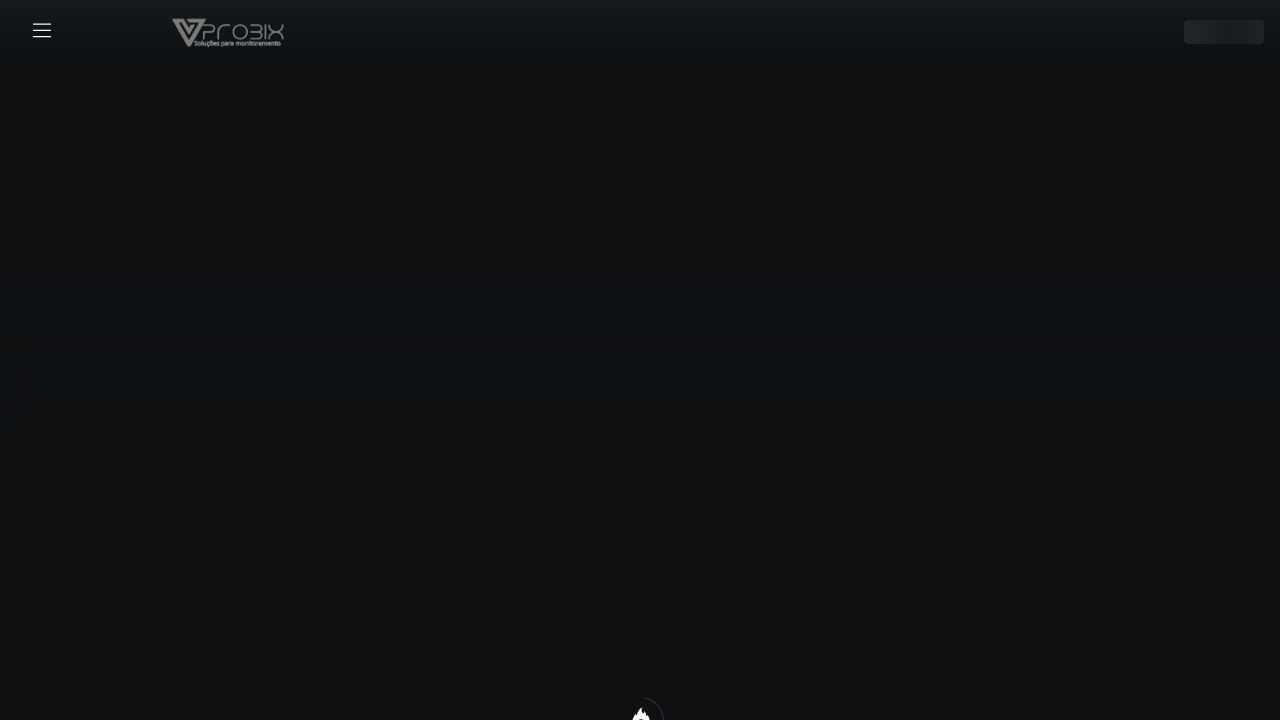

--- FILE ---
content_type: text/html; charset=utf-8
request_url: https://hotmart.com/en/club/zabbixflix/products
body_size: 1783
content:
<!DOCTYPE html><html><head><meta charSet="utf-8"/><meta name="viewport" content="width=device-width"/><title>Hotmart Club</title><meta name="description" content="..."/><link rel="shortcut icon" href="https://app-club-distribution.cp.hotmart.com/static/images/favicon.ico"/><meta name="next-head-count" content="5"/><link rel="preconnect" href="https://static-media.hotmart.com" crossorigin="anonymous"/><link rel="preconnect" href="https://app-club-distribution.cp.hotmart.com" crossorigin="anonymous"/><link rel="preconnect" href="https://app-club-microfrontends-prod.cp.hotmart.com" crossorigin="anonymous"/><link rel="preconnect" href="https://sso.hotmart.com" crossorigin="anonymous"/><link rel="preconnect" href="https://hotmart-tracking-manager.hotmart.com" crossorigin="anonymous"/><link rel="preconnect" href="https://www.googletagmanager.com" crossorigin="anonymous"/><link rel="preconnect" href="https://cdn.optimizely.com" crossorigin="anonymous"/><link rel="preconnect" href="https://survey.survicate.com" crossorigin="anonymous"/><link rel="preconnect" href="https://surveys-static.survicate.com" crossorigin="anonymous"/><link rel="preconnect" href="https://js-agent.newrelic.com" crossorigin="anonymous"/><link rel="preconnect" href="https://bam.nr-data.net" crossorigin="anonymous"/><link rel="preconnect" href="https://api-cookie-policy.hotmart.com" crossorigin="anonymous"/><link rel="preconnect" href="https://api-tos.hotmart.com" crossorigin="anonymous"/><link rel="preconnect" href="https://api-content-platform-space-gateway.cp.hotmart.com" crossorigin="anonymous"/><link rel="preconnect" href="https://api-club-course-consumption-gateway.hotmart.com" crossorigin="anonymous"/><link rel="stylesheet" data-href="https://fonts.googleapis.com/css?family=Nunito+Sans:300,400,600,700&amp;font-display=swap"/><link rel="preload" href="https://app-club-distribution.cp.hotmart.com/bundle/1.26.3/_next/static/css/cf435b948141ca17.css" as="style"/><link rel="stylesheet" href="https://app-club-distribution.cp.hotmart.com/bundle/1.26.3/_next/static/css/cf435b948141ca17.css" data-n-g=""/><noscript data-n-css=""></noscript><script defer="" nomodule="" src="https://app-club-distribution.cp.hotmart.com/bundle/1.26.3/_next/static/chunks/polyfills-42372ed130431b0a.js"></script><script src="https://app-club-distribution.cp.hotmart.com/bundle/1.26.3/_next/static/chunks/webpack.9d600cfffea0e0b1.production-1.26.3.js" defer=""></script><script src="https://app-club-distribution.cp.hotmart.com/bundle/1.26.3/_next/static/chunks/framework.2d168216b8691712.production-1.26.3.js" defer=""></script><script src="https://app-club-distribution.cp.hotmart.com/bundle/1.26.3/_next/static/chunks/main.ca22fc150dcfb3fd.production-1.26.3.js" defer=""></script><script src="https://app-club-distribution.cp.hotmart.com/bundle/1.26.3/_next/static/chunks/pages/_app.80aa6f89b5582849.production-1.26.3.js" defer=""></script><script src="https://app-club-distribution.cp.hotmart.com/bundle/1.26.3/_next/static/chunks/2446.489ec8a7dcaa9504.production-1.26.3.js" defer=""></script><script src="https://app-club-distribution.cp.hotmart.com/bundle/1.26.3/_next/static/chunks/pages/%5Blang%5D/club/%5Bmembership%5D/products.6b29e1b791d18a15.production-1.26.3.js" defer=""></script><script src="https://app-club-distribution.cp.hotmart.com/bundle/1.26.3/_next/static/lfEfIn6QGj-QAfm8fTCIN/_buildManifest.js" defer=""></script><script src="https://app-club-distribution.cp.hotmart.com/bundle/1.26.3/_next/static/lfEfIn6QGj-QAfm8fTCIN/_ssgManifest.js" defer=""></script><style data-styled="" data-styled-version="6.1.15">.iEhgnY{display:flex;align-items:center;justify-content:center;width:100vw;height:100vh;overflow:hidden;}/*!sc*/
data-styled.g2[id="sc-467e7eab-0"]{content:"iEhgnY,"}/*!sc*/
</style><link rel="stylesheet" href="https://fonts.googleapis.com/css?family=Nunito+Sans:300,400,600,700&font-display=swap"/></head><body><div id="__next"><meta name="robots" content="noindex"/><div data-test="loading" class="sc-467e7eab-0 iEhgnY"></div></div><script id="__NEXT_DATA__" type="application/json">{"props":{"pageProps":{"membershipInfo":{"data":{"id":"641db336768c295ae6ffadb2","name":"ZabbixFlix","settings":{"primaryColor":"#A5A09F","primaryColorName":"GRAY","orientation":{"global":"VERTICAL"},"logos":[{"type":"light","imageUrl":"https://static-media.hotmart.com/q8z7FVj449gkEqcu8M7cGNOHoV4=/fit-in/416x80/filters:upscale()/hotmart-template-files-production/membership/641db336768c295ae6ffadb2/c59965ef-c905-4278-9142-7f31f7489974"},{"type":"dark","imageUrl":"https://static-media.hotmart.com/WmhGeicwM17NN7q1makwXiRUIs4=/fit-in/416x80/filters:upscale()/hotmart-template-files-production/membership/641db336768c295ae6ffadb2/4aebc02d-eedc-46ec-a685-dfdda3d63022"}],"banners":[{"name":"BANNER C","hidden":false,"text":"Exemplo de título do banner","url":"https://zabbixflix.com.br/","version":0,"buttons":[{"label":"Texto do botão"}],"switchUrl":false,"switchText":false,"switchButton":false,"videoFileKeyWeb":"33b29116-b0d5-4c75-82bd-3712ca26c0d4","videoUrlWeb":"https://hotmart-template.cp.hotmart.com/membership/641db336768c295ae6ffadb2/33b29116-b0d5-4c75-82bd-3712ca26c0d4","type":"VIDEO"}],"application":[],"hideBanner":false,"theme":"DARK","allowChangeTheme":true,"showSections":true},"roles":["VIEWER"],"slug":"zabbixflix","ownerId":20566334,"ownerUcode":"aec38e23-c1d6-4484-99a9-16a0afbead19","ownerName":"Magno Monte Cerqueira","customDomains":[],"ownerHasMembershipChat":false,"showcase":true,"createDate":1679668022688,"hasCommunity":true,"hasProduct":true,"amountCommunities":1,"amountProducts":46,"communityId":15099109}},"lang":"en"},"__N_SSP":true},"page":"/[lang]/club/[membership]/products","query":{"lang":"en","membership":"zabbixflix"},"buildId":"lfEfIn6QGj-QAfm8fTCIN","assetPrefix":"https://app-club-distribution.cp.hotmart.com/bundle/1.26.3","isFallback":false,"isExperimentalCompile":false,"gssp":true,"scriptLoader":[]}</script></body></html>

--- FILE ---
content_type: text/css
request_url: https://app-club-distribution.cp.hotmart.com/bundle/1.26.3/_next/static/css/cf435b948141ca17.css
body_size: 2192
content:
*,:after,:before{box-sizing:border-box}html{font-family:sans-serif;-webkit-tap-highlight-color:rgba(var(--hc-color-neutral-1000)/0);-webkit-text-size-adjust:100%;-moz-text-size-adjust:100%;text-size-adjust:100%}article,aside,figcaption,figure,footer,header,hgroup,main,nav,section{display:block}[tabindex="-1"]:focus:not(:focus-visible){outline:0!important}hr{box-sizing:content-box;height:0;overflow:visible}abbr[data-original-title],abbr[title]{border-bottom:0;cursor:help;text-decoration:underline;-webkit-text-decoration:underline dotted;text-decoration:underline dotted;-webkit-text-decoration-skip-ink:none;text-decoration-skip-ink:none}address{font-style:normal;line-height:inherit}address,dl,ol,ul{margin-bottom:var(--hc-size-spacing-4)}dl,ol,ul{margin-top:0}ol ol,ol ul,ul ol,ul ul{margin-bottom:0}dt{font-weight:var(--hc-font-weight-regular)}dd{margin-bottom:var(--hc-size-spacing-4);margin-left:0}blockquote{margin:0 0 var(--hc-size-spacing-4)}b,strong{font-weight:var(--hc-font-weight-bold)}small,sub,sup{font-size:var(--hc-size-text-extrasmall)}sub,sup{line-height:0;position:relative;vertical-align:baseline}sub{bottom:-.25em}sup{top:-.5em}a{background-color:transparent;color:var(--hc-color-primary-400);text-decoration:underline}a:hover{color:var(--hc-color-primary-500);text-decoration:none}a:not([href]),a:not([href]):hover{color:inherit;text-decoration:none}code,kbd,pre,samp{font-family:var(--hc-font-family-secondary)}pre{overflow:auto}figure{margin:0 0 var(--hc-size-spacing-4)}img{border-style:none}img,svg{vertical-align:middle}svg{overflow:hidden}table{border-collapse:collapse}caption{caption-side:bottom;color:var(--hc-color-neutral-500);padding-bottom:var(--hc-size-spacing-4);padding-top:var(--hc-size-spacing-4);text-align:left}th{text-align:inherit}label{display:inline-block;margin-bottom:var(--hc-size-spacing-2)}button{border-radius:0}button,input,optgroup,select,textarea{font-family:inherit;font-size:inherit;line-height:inherit;margin:0}button,input{overflow:visible}button,select{text-transform:none}select{word-wrap:normal}[type=button],[type=reset],[type=submit],button{-webkit-appearance:button;-moz-appearance:button;appearance:button}[type=button]::-moz-focus-inner,[type=reset]::-moz-focus-inner,[type=submit]::-moz-focus-inner,button::-moz-focus-inner{border-style:none;padding:0}button:focus{outline:1px dotted;outline:5px auto -webkit-focus-ring-color}input[type=checkbox],input[type=radio]{padding:0}input[type=date],input[type=datetime-local],input[type=month],input[type=time]{-webkit-appearance:listbox;-moz-appearance:listbox;appearance:listbox}textarea{overflow:auto;resize:vertical}fieldset{border:0;margin:0;min-width:0;padding:0}legend{color:inherit;display:block;font-size:1.5rem;line-height:inherit;margin-bottom:.5rem;max-width:100%;padding:0;white-space:normal;width:100%}progress{vertical-align:baseline}output{display:inline-block}summary{cursor:pointer;display:list-item}template{display:none}[type=number]::-webkit-inner-spin-button,[type=number]::-webkit-outer-spin-button{height:auto}[type=search]{-webkit-appearance:none;-moz-appearance:none;appearance:none;outline-offset:-2px}[type=search]::-webkit-search-decoration{-webkit-appearance:none;appearance:none}::-webkit-file-upload-button{-webkit-appearance:button;appearance:button;font:inherit}[hidden]{display:none!important}::-moz-selection{background-color:var(--hc-color-primary-400);color:var(--hc-color-neutral-0)}::selection{background-color:var(--hc-color-primary-400);color:var(--hc-color-neutral-0)}body,html{height:100%;width:100%}body,html{line-height:var(--hc-font-line-height-large)}body{background-color:var(--hc-color-neutral-100);color:var(--hc-color-neutral-700);font-family:var(--hc-font-family-primary);font-size:16px;font-weight:var(--hc-font-weight-regular);margin:0;overflow-x:hidden;overflow-y:scroll}.h1,.h2,.h3,.h4,.h5,.h6,h1,h2,h3,h4,h5,h6{color:inherit;font-family:inherit;font-weight:var(--hc-font-weight-regular);line-height:var(--hc-font-line-height-medium);margin-bottom:var(--hc-size-spacing-4);margin-top:0}.h1,h1{font-size:var(--hc-size-text-6extralarge)}.h2,h2{font-size:var(--hc-size-text-5extralarge)}.h3,h3{font-size:var(--hc-size-text-4extralarge)}.h4,h4{font-size:var(--hc-size-text-3extralarge)}.h5,h5{font-size:var(--hc-size-text-2extralarge)}.h6,h6{font-size:var(--hc-size-text-extralarge)}p{margin-bottom:var(--hc-size-spacing-4);margin-top:0}.hot-display-1{font-size:calc(var(--hc-size-text-6extralarge) * 2)}.hot-display-1,.hot-display-2{font-weight:var(--hc-font-weight-light);line-height:var(--hc-font-line-height-medium)}.hot-display-2{font-size:calc(var(--hc-size-text-5extralarge) * 2)}.hot-display-3{font-size:calc(var(--hc-size-text-4extralarge) * 2)}.hot-display-3,.hot-display-4{font-weight:var(--hc-font-weight-light);line-height:var(--hc-font-line-height-medium)}.hot-display-4{font-size:calc(var(--hc-size-text-3extralarge) * 2)}hr{border:0;border-top:.0625rem solid var(--hc-color-neutral-200);margin-bottom:var(--hc-size-spacing-4);margin-top:var(--hc-size-spacing-4)}.small,small{font-size:var(--hc-size-text-extrasmall);font-weight:var(--hc-font-weight-regular);letter-spacing:calc(var(--hc-size-spacing-1) / 8)}.mark,mark{background-color:var(--hc-color-warning-200);border-radius:var(--hc-size-border-radius-medium);padding:var(--hc-size-spacing-1) var(--hc-size-spacing-2)}code{word-break:break-word}code,pre{background-color:var(--hc-color-neutral-200);border-color:var(--hc-color-neutral-200);border-radius:var(--hc-size-border-radius-medium);border-style:solid;border-width:.0625rem;color:var(--hc-color-neutral-900);font-size:var(--hc-size-text-extrasmall);padding:var(--hc-size-spacing-1) var(--hc-size-spacing-2)}pre{display:block;margin-bottom:var(--hc-size-spacing-4);margin-top:0}pre code{background-color:transparent;border:0;color:inherit;font-size:inherit;padding:0}kbd{background-color:var(--hc-color-neutral-200);border-radius:var(--hc-size-border-radius-medium);color:var(--hc-color-neutral-900);font-size:var(--hc-size-text-extrasmall);padding:var(--hc-size-spacing-1) var(--hc-size-spacing-2)}kbd kbd{font-size:100%;font-weight:var(--hc-font-weight-regular);padding:0}:host,:root{--hc-size-border-small:0.0625rem;--hc-size-border-medium:0.125rem;--hc-size-border-large:0.25rem;--hc-size-border-radius-small:0.125rem;--hc-size-border-radius-medium:0.25rem;--hc-size-border-radius-large:0.5rem;--hc-size-border-radius-extralarge:0.75rem;--hc-size-border-radius-pill:7.5rem;--hc-size-text-2extrasmall:0.625rem;--hc-size-text-extrasmall:0.75rem;--hc-size-text-small:0.875rem;--hc-size-text-medium:1rem;--hc-size-text-large:1.125rem;--hc-size-text-extralarge:1.25rem;--hc-size-text-2extralarge:1.5rem;--hc-size-text-3extralarge:1.75rem;--hc-size-text-4extralarge:2rem;--hc-size-text-5extralarge:2.25rem;--hc-size-text-6extralarge:2.5rem;--hc-size-text-7extralarge:2.75rem;--hc-size-text-8extralarge:3rem;--hc-size-text-9extralarge:3.5rem;--hc-size-spacing-1:0.25rem;--hc-size-spacing-2:0.5rem;--hc-size-spacing-3:0.75rem;--hc-size-spacing-4:1rem;--hc-size-spacing-5:1.5rem;--hc-size-spacing-6:2rem;--hc-size-spacing-7:2.5rem;--hc-size-spacing-8:3rem;--hc-size-spacing-9:3.5rem;--hc-size-spacing-10:4rem;--hc-size-spacing-11:4.5rem;--hc-size-spacing-12:5rem;--hc-size-spacing-13:6rem;--hc-size-spacing-14:7.5rem;--hc-size-spacing-15:9.5rem;--hc-color-primary-100:#ebf0ff;--hc-color-primary-200:#bed1ff;--hc-color-primary-300:#89a8f8;--hc-color-primary-400:#5981e3;--hc-color-primary-500:#355cc0;--hc-color-primary-600:#253f82;--hc-color-primary-700:#162c64;--hc-color-secondary-100:#edffff;--hc-color-secondary-200:#a2eaea;--hc-color-secondary-300:#7cdbdb;--hc-color-secondary-400:#51c1c3;--hc-color-secondary-500:#0a9090;--hc-color-secondary-600:#066262;--hc-color-secondary-700:#024242;--hc-color-success-100:#edfff5;--hc-color-success-200:#99e9bb;--hc-color-success-300:#4acc82;--hc-color-success-400:#009d43;--hc-color-success-500:#006e2f;--hc-color-success-600:#005122;--hc-color-success-700:#003416;--hc-color-warning-100:#fffaeb;--hc-color-warning-200:#f9e298;--hc-color-warning-300:#fbd458;--hc-color-warning-400:#efba0f;--hc-color-warning-500:#a47c00;--hc-color-warning-600:#6c5200;--hc-color-warning-700:#453400;--hc-color-danger-100:#fff0f0;--hc-color-danger-200:#f9cac8;--hc-color-danger-300:#e37570;--hc-color-danger-400:#d6342c;--hc-color-danger-500:#a81a0a;--hc-color-danger-600:#830d00;--hc-color-danger-700:#590900;--hc-color-info-100:#f0f4ff;--hc-color-info-200:#bed1ff;--hc-color-info-300:#89a8f8;--hc-color-info-400:#5981e3;--hc-color-info-500:#355cc0;--hc-color-info-600:#253f82;--hc-color-info-700:#162c64;--hc-color-andromeda-100:#f6f2ff;--hc-color-andromeda-200:#d3c6fd;--hc-color-andromeda-300:#ac93fc;--hc-color-andromeda-400:#7c5ee2;--hc-color-andromeda-500:#5a38c6;--hc-color-andromeda-600:#4727b0;--hc-color-andromeda-700:#260a81;--hc-color-sirius-100:#fff6fe;--hc-color-sirius-200:#ffb8f8;--hc-color-sirius-300:#f899ee;--hc-color-sirius-400:#e472d9;--hc-color-sirius-500:#b832ab;--hc-color-sirius-600:#7e2274;--hc-color-sirius-700:#55154f;--hc-color-neutral-0:#fff;--hc-color-neutral-100:#f7f9fa;--hc-color-neutral-200:#e6e9ed;--hc-color-neutral-300:#c9ced4;--hc-color-neutral-400:#9ea4ac;--hc-color-neutral-500:#707780;--hc-color-neutral-600:#464b52;--hc-color-neutral-700:#32363b;--hc-color-neutral-800:#282c2f;--hc-color-neutral-900:#191c1f;--hc-color-neutral-1000:#000;--hc-font-family-primary:"Nunito Sans",-apple-system,blinkmacsystemfont,"Segoe UI",helvetica,arial,sans-serif,"Apple Color Emoji","Segoe UI Emoji","Segoe UI Symbol";--hc-font-family-secondary:fmono-regular,menlo,monaco,consolas,"Liberation Mono","Courier New",monospace;--hc-font-weight-light:300;--hc-font-weight-regular:400;--hc-font-weight-bold:600;--hc-font-weight-extrabold:700;--hc-font-line-height-small:100%;--hc-font-line-height-medium:120%;--hc-font-line-height-large:150%;--hc-font-letter-spacing-tight:-0.02em;--hc-font-letter-spacing-normal:0;--hc-font-letter-spacing-wide:0.02em;--hc-shadow-small:0 1px 2px 0 rgba(0,0,0,.12);--hc-shadow-medium:0 8px 16px -6px rgba(0,0,0,.12);--hc-shadow-large:0 14px 20px -8px rgba(0,0,0,.12);--hc-shadow-extralarge:0 16px 40px -8px rgba(0,0,0,.12)}

--- FILE ---
content_type: text/javascript
request_url: https://app-club-distribution.cp.hotmart.com/bundle/1.26.3/_next/static/chunks/webpack.9d600cfffea0e0b1.production-1.26.3.js
body_size: 110425
content:
!function(){try{var e="undefined"!=typeof window?window:"undefined"!=typeof global?global:"undefined"!=typeof self?self:{},t=(new e.Error).stack;t&&(e._sentryDebugIds=e._sentryDebugIds||{},e._sentryDebugIds[t]="0bc2d688-61b1-4786-af4f-1b9cbe9d81c1",e._sentryDebugIdIdentifier="sentry-dbid-0bc2d688-61b1-4786-af4f-1b9cbe9d81c1")}catch(e){}}(),function(){var __webpack_modules__={477:function(){},542:function(e,t,r){"use strict";var n,i=this&&this.__createBinding||(Object.create?function(e,t,r,n){void 0===n&&(n=r),Object.defineProperty(e,n,{enumerable:!0,get:function(){return t[r]}})}:function(e,t,r,n){void 0===n&&(n=r),e[n]=t[r]}),o=this&&this.__setModuleDefault||(Object.create?function(e,t){Object.defineProperty(e,"default",{enumerable:!0,value:t})}:function(e,t){e.default=t}),s=this&&this.__importStar||function(e){if(e&&e.__esModule)return e;var t={};if(null!=e)for(var r in e)"default"!==r&&Object.prototype.hasOwnProperty.call(e,r)&&i(t,e,r);return o(t,e),t},a=this&&this.__awaiter||function(e,t,r,n){function i(e){return e instanceof r?e:new r(function(t){t(e)})}return new(r||(r=Promise))(function(r,o){function s(e){try{u(n.next(e))}catch(e){o(e)}}function a(e){try{u(n.throw(e))}catch(e){o(e)}}function u(e){e.done?r(e.value):i(e.value).then(s,a)}u((n=n.apply(e,t||[])).next())})},u=this&&this.__importDefault||function(e){return e&&e.__esModule?e:{default:e}};Object.defineProperty(t,"__esModule",{value:!0}),t.PossibleStorages=void 0;let c=s(r(6405)),l=u(r(5211)),h=r(4664),f=`${h.SSO_DOMAINS.SSO_STAGING}/oidc`,d=`${h.SSO_DOMAINS.SSO_PRODUCTION}/oidc`,p=`${window.location.origin}/auth`,g=2e3,v=5e3,y=e=>{var t,r;if(!e)return e;let n=JSON.parse(JSON.stringify(e)),i=null===(r=null===(t=null==n?void 0:n.profile)||void 0===t?void 0:t.attributes)||void 0===r?void 0:r.authorities;return i&&"string"==typeof i&&(n.profile.attributes.authorities=[i],n.profile.authorities=[i]),e.profile=n.profile,e};!function(e){e.localStorage="localStorage",e.inMemoryStorage="inMemoryStorage",e.sessionStorage="sessionStorage",e.default="localStorage"}(n=t.PossibleStorages||(t.PossibleStorages={}));class m{constructor(e){this.isProd=h.isProd;let t={},r=v;if(this.isSigninSilentByRedirect=!1,"string"==typeof e?t.client_id=e:e&&(t=e),!t.client_id)throw Error("Please provide a client id");t.env&&(this.isProd="production"===t.env),t.silentRequestTimeout&&(r=Math.max(t.silentRequestTimeout,g));let n={authority:this.isProd?d:f,base_uri:"/",redirect_uri:`${p}/login`,popup_redirect_uri:`${p}/login`,silent_redirect_uri:`${p}/renew`,post_logout_redirect_uri:`${p}/logout`,popup_post_logout_redirect_uri:`${p}/logout`,automaticSilentRenew:!0,revokeAccessTokenOnSignout:!0,scope:"openid profile",response_type:"code",popupWindowFeatures:"location=no,toolbar=no,width=500,height=659,left=100,top=100",popupWindowTarget:"cas-popup-window",clockService:new l.default(this.isProd)};this.settings=Object.assign(Object.assign({},n),t),this.userManager=new c.UserManager(Object.assign(Object.assign({},this.settings),{silentRequestTimeout:r,userStore:this.getStorage(t.storeToUse),stateStore:this.getStorage(t.storeToUse)})),c.Log.logger=console}getStorage(e){let t=({localStorage:()=>localStorage,sessionStorage:()=>sessionStorage,inMemoryStorage:()=>new c.InMemoryWebStorage})[null!=e?e:"localStorage"]();return new c.WebStorageStateStore({store:t})}getUser(){return this.userManager.getUser().then(e=>y(e))}removeUser(){return this.userManager.removeUser()}signinRedirect(...e){return this.userManager.signinRedirect(...e)}signinPopup(...e){return this.userManager.signinPopup(...e)}signinSilent(...e){return this.userManager.signinSilent(...e)}signinCallback(...e){let t;return this.userManager.signinCallback(...e).then(e=>(t=e,this.userManager.clearStaleState())).then(()=>y(t))}signinSilentCallback(...e){return this.userManager.signinSilentCallback(...e)}signoutRedirect(...e){return this.userManager.signoutRedirect(...e)}signoutPopup(...e){return this.userManager.signoutPopup(...e)}signoutCallback(...e){let t;return this.userManager.signoutCallback(...e).then(e=>(t=e,this.userManager.clearStaleState())).then(()=>t)}isSignoutSilent(){return"true"===new URLSearchParams(window.location.search).get("silent")}signoutSilentCallback(e=window.location.href){return a(this,void 0,void 0,function*(){try{yield this.userManager._iframeNavigator.callback(e)}catch(e){console.error({origin:"[CAS signoutSilentCallback]",error:e})}})}signoutSilent(e={}){return a(this,void 0,void 0,function*(){try{yield this.userManager._signout({request_type:"so:s",post_logout_redirect_uri:`${p}/logout?silent=true`,id_token_hint:e.id_token_hint},this.userManager._iframeNavigator,{silentRequestTimeout:this.userManager.settings.silentRequestTimeout})}catch(e){console.error({origin:"[CAS signoutSilent]",error:e})}})}getAuthority(){return this.userManager.settings.authority}}class b extends m{signinRedirect(){return this.userManager.signinRedirect(Object.assign({},this.isSigninSilentByRedirect&&{extraQueryParams:{checkLogin:!0}}))}signinSilent(){return this.signinRedirect()}signinCallback(e){let t=new URL(location.href).searchParams.get("error");return t?Promise.resolve(t):super.signinCallback(e)}}let _=class{constructor(e){return new(h.isCustomDomain?b:m)(e)}};t.default=_},589:function(e,t,r){"use strict";var n=this&&this.__importDefault||function(e){return e&&e.__esModule?e:{default:e}};Object.defineProperty(t,"__esModule",{value:!0}),t.AuthInterceptor=t.AuthEvents=t.Bootstrap=void 0;let i=n(r(3200));t.AuthEvents=i.default;let o=n(r(542)),s=n(r(1450));t.AuthInterceptor=s.default;let a=n(r(4723));t.Bootstrap=a.default,t.default=o.default},824:function(e){"use strict";e.exports={rE:"1.1.2"}},895:function(e,t){"use strict";Object.defineProperty(t,"__esModule",{value:!0});var r={staging:{url:"https://tracking-api.buildstaging.com/rest/track"},production:{url:"https://tracking-api.hotmart.com/rest/track"}};t.default=r},995:function(e,t,r){"use strict";Object.defineProperty(t,"__esModule",{value:!0}),t.LocalStorageManager=void 0;let n=r(4148);class i{constructor(e=n.UUID_STORAGE,t=n.UUID){this.key=e,this.value=t,this.keepOnClear(),this.keepOnClearByClient()}keepOnClear(){let e=this.key,t=this.value,r=localStorage.clear,n=localStorage.removeItem,i=r=>function(...n){let i=localStorage.getItem(e);r.apply(this,n),localStorage.setItem(e,null!=i?i:t)};localStorage.clear=i(r),localStorage.removeItem=i(n)}keepOnClearByClient(){window.addEventListener("storage",e=>{var t;(e.key===this.key||null===e.key)&&localStorage.setItem(this.key,null!==(t=e.oldValue)&&void 0!==t?t:this.value)})}}t.LocalStorageManager=i},1450:function(e,t,r){"use strict";var n=this&&this.__awaiter||function(e,t,r,n){function i(e){return e instanceof r?e:new r(function(t){t(e)})}return new(r||(r=Promise))(function(r,o){function s(e){try{u(n.next(e))}catch(e){o(e)}}function a(e){try{u(n.throw(e))}catch(e){o(e)}}function u(e){e.done?r(e.value):i(e.value).then(s,a)}u((n=n.apply(e,t||[])).next())})},i=this&&this.__importDefault||function(e){return e&&e.__esModule?e:{default:e}};Object.defineProperty(t,"__esModule",{value:!0});let o=i(r(3200));class s{static getToken(e){return n(this,void 0,void 0,function*(){let t=yield e.authService.getUser();return t&&!t.expired?t.access_token:!t||(null==t?void 0:t.expired)&&this.isRenewing?new Promise(e=>{let t=r=>{e(r.access_token),o.default.removeListenUser(t)};o.default.addListenUser(t)}):(s.isRenewing=!0,t=yield e.getUser(),s.isRenewing=!1,t.access_token)})}}t.default=s,s.isRenewing=!1},1595:function(e,t,r){"use strict";var n=this&&this.__importDefault||function(e){return e&&e.__esModule?e:{default:e}};Object.defineProperty(t,"__esModule",{value:!0});var i=n(r(895)),o=r(8105),s=function(){function e(){}return e.prototype.get=function(e,t){return new Promise(function(r,n){var s=o.mountSearchParams(e),a=new XMLHttpRequest;a.addEventListener("load",r),a.addEventListener("error",n),a.addEventListener("abort",n),a.open("GET",""+i.default[t].url+(s?"?"+s:s),!0),a.setRequestHeader("Content-type","application/x-www-form-urlencoded"),a.send()})},e.prototype.send=function(e,t){var r=JSON.stringify(e);return this.request(r,i.default[t].url+"/event/json")},e.prototype.sendMetrify=function(e,t){e.event.params&&"object"==typeof e.event.params&&(e.event.params=JSON.stringify(e.event.params));var r=JSON.stringify(e);return this.request(r,i.default[t].url+"/event/json")},e.prototype.request=function(e,t){return new Promise(function(r,n){if(navigator&&navigator.sendBeacon){navigator.sendBeacon(t,e)?r():n();return}var i=new XMLHttpRequest;i.addEventListener("load",r),i.addEventListener("error",n),i.addEventListener("abort",n),i.open("POST",t),i.setRequestHeader("Content-Type","application/x-www-form-urlencoded"),i.send(e)})},e}();t.default=new s},1920:function(e,t,r){"use strict";var n,i,o,s=this&&this.__importDefault||function(e){return e&&e.__esModule?e:{default:e}};Object.defineProperty(t,"__esModule",{value:!0}),t.sendDatahub=t.REASON=t.LEVEL=t.EVENT_NAME=void 0;let a=s(r(8064)),u=r(4664),c="cas-js";(function(e){e.EXPIRED_TOKEN="expired_token",e.EXPIRING_TOKEN="expiring_token",e.LOGOUT="logout",e.USER_LOADED="user_loaded",e.USER_UNLOADED="user_unloaded",e.RENEWING="renewing",e.RENEW_ERROR="renew_error",e.SIGNING_SILENT="signing_silent",e.SIGNIN_SILENT_ERROR="signin_silent_error",e.VALID_SESSION="valid_session",e.INVALID_SESSION="invalid_session"})(n||(n={})),t.EVENT_NAME=n,function(e){e.ERROR="ERROR",e.SUCCESS="SUCCESS",e.INFO="INFO"}(i||(i={})),t.LEVEL=i,function(e){e.API_ERROR="api_error",e.INVALID_SESSION="invalid_session",e.RENEW_ERROR="renew_error",e.USER="user",e.FOCUS="focus",e.INIT="init",e.LOGOUT="logout",e.ONLINE="online",e.RENEW="renew"}(o||(o={})),t.REASON=o,a.default.mode=u.isProd?"production":"staging";let l=(e,t="global",r="send")=>{let n={system:c,action:r,entity:t,event:e};if(u.isLocal)return localStorage.setItem(`cas-js:event:${Date.now()}:${1e5*Math.random()|0}:${e.name}`,JSON.stringify(n));try{a.default.send(n)}catch(e){console.error(e)}};t.sendDatahub=l},2013:function(e,t,r){"use strict";function n(){return"Host-SSR:1.26.3"}function i(){return!1}function o(){return"undefined"!=typeof window}r.r(t),r.d(t,{FederationHost:function(){return tP},getInstance:function(){return tM},getRemoteEntry:function(){return e9},getRemoteInfo:function(){return e7},init:function(){return tI},loadRemote:function(){return tC},loadScript:function(){return eQ.k0},loadScriptNode:function(){return eQ.oe},loadShare:function(){return tO},loadShareSync:function(){return tN},preloadRemote:function(){return tD},registerGlobalPlugins:function(){return U},registerPlugins:function(){return tj},registerRemotes:function(){return tL}});let s="[ Federation Runtime ]";function a(e,t){e||u(t)}function u(e){if(e instanceof Error)throw e.message=`${s}: ${e.message}`,e;throw Error(`${s}: ${e}`)}function c(e){e instanceof Error?(e.message=`${s}: ${e.message}`,console.warn(e)):console.warn(`${s}: ${e}`)}function l(e,t){return -1===e.findIndex(e=>e===t)&&e.push(t),e}function h(e){return"version"in e&&e.version?`${e.name}:${e.version}`:"entry"in e&&e.entry?`${e.name}:${e.entry}`:`${e.name}`}function f(e){return void 0!==e.entry}function d(e){return!e.entry.includes(".json")&&e.entry.includes(".js")}function p(e){try{return JSON.stringify(e,null,2)}catch(e){return""}}function g(e){return e&&"object"==typeof e}let v=Object.prototype.toString;function y(e){return"[object Object]"===v.call(e)}function m(e){return Array.isArray(e)?e:[e]}function b(e){let t={url:"",type:"global",globalName:""};return o()?"remoteEntry"in e?{url:e.remoteEntry,type:e.remoteEntryType,globalName:e.globalName}:t:"ssrRemoteEntry"in e?{url:e.ssrRemoteEntry||t.url,type:e.ssrRemoteEntryType||t.type,globalName:e.globalName}:t}function _(){return(_=Object.assign||function(e){for(var t=1;t<arguments.length;t++){var r=arguments[t];for(var n in r)Object.prototype.hasOwnProperty.call(r,n)&&(e[n]=r[n])}return e}).apply(this,arguments)}function S(e,t){if(null==e)return{};var r,n,i={},o=Object.keys(e);for(n=0;n<o.length;n++)r=o[n],t.indexOf(r)>=0||(i[r]=e[r]);return i}let E=(()=>{try{return Function("return this")()}catch(e){return globalThis}})(),w=E;function F(e,t,r){Object.defineProperty(e,t,{value:r,configurable:!1,writable:!0})}function x(e,t){return Object.hasOwnProperty.call(e,t)}x(globalThis,"__GLOBAL_LOADING_REMOTE_ENTRY__")||F(globalThis,"__GLOBAL_LOADING_REMOTE_ENTRY__",{});let R=globalThis.__GLOBAL_LOADING_REMOTE_ENTRY__;function k(e){var t,r,n,i,o,s,a,u,c,l,h,f;x(e,"__VMOK__")&&!x(e,"__FEDERATION__")&&F(e,"__FEDERATION__",e.__VMOK__),x(e,"__FEDERATION__")||(F(e,"__FEDERATION__",{__GLOBAL_PLUGIN__:[],__INSTANCES__:[],moduleInfo:{},__SHARE__:{},__MANIFEST_LOADING__:{},__PRELOADED_MAP__:new Map}),F(e,"__VMOK__",e.__FEDERATION__)),null!=(a=(t=e.__FEDERATION__).__GLOBAL_PLUGIN__)||(t.__GLOBAL_PLUGIN__=[]),null!=(u=(r=e.__FEDERATION__).__INSTANCES__)||(r.__INSTANCES__=[]),null!=(c=(n=e.__FEDERATION__).moduleInfo)||(n.moduleInfo={}),null!=(l=(i=e.__FEDERATION__).__SHARE__)||(i.__SHARE__={}),null!=(h=(o=e.__FEDERATION__).__MANIFEST_LOADING__)||(o.__MANIFEST_LOADING__={}),null!=(f=(s=e.__FEDERATION__).__PRELOADED_MAP__)||(s.__PRELOADED_MAP__=new Map)}function A(e,t){let r=n();return globalThis.__FEDERATION__.__INSTANCES__.find(i=>!!r&&i.options.id===n()||i.options.name===e&&!i.options.version&&!t||i.options.name===e&&!!t&&i.options.version===t)}function P(e){globalThis.__FEDERATION__.__INSTANCES__.push(e)}function T(){return globalThis.__FEDERATION__.__DEBUG_CONSTRUCTOR__}function I(e,t=i()){t&&(globalThis.__FEDERATION__.__DEBUG_CONSTRUCTOR__=e,globalThis.__FEDERATION__.__DEBUG_CONSTRUCTOR_VERSION__="0.3.2")}function C(e,t){if("string"==typeof t){if(e[t])return{value:e[t],key:t};for(let r of Object.keys(e)){let[n,i]=r.split(":"),o=`${n}:${t}`,s=e[o];if(s)return{value:s,key:o}}return{value:void 0,key:t}}throw Error("key must be string")}k(globalThis),k(E);let O=()=>E.__FEDERATION__.moduleInfo,N=(e,t)=>{let r=C(t,h(e)).value;if(r&&!r.version&&"version"in e&&e.version&&(r.version=e.version),r)return r;if("version"in e&&e.version){let{version:t}=e,r=h(S(e,["version"])),n=C(E.__FEDERATION__.moduleInfo,r).value;if((null==n?void 0:n.version)===t)return n}},D=e=>N(e,E.__FEDERATION__.moduleInfo),L=(e,t)=>{let r=h(e);return E.__FEDERATION__.moduleInfo[r]=t,E.__FEDERATION__.moduleInfo},j=e=>(E.__FEDERATION__.moduleInfo=_({},E.__FEDERATION__.moduleInfo,e),()=>{for(let t of Object.keys(e))delete E.__FEDERATION__.moduleInfo[t]}),M=(e,t)=>{let r=t||`__FEDERATION_${e}:custom__`,n=globalThis[r];return{remoteEntryKey:r,entryExports:n}},U=e=>{let{__GLOBAL_PLUGIN__:t}=E.__FEDERATION__;e.forEach(e=>{-1===t.findIndex(t=>t.name===e.name)?t.push(e):c(`The plugin ${e.name} has been registered.`)})},H=()=>E.__FEDERATION__.__GLOBAL_PLUGIN__,B=e=>globalThis.__FEDERATION__.__PRELOADED_MAP__.get(e),V=e=>globalThis.__FEDERATION__.__PRELOADED_MAP__.set(e,!0),$="default",q="global",K="[0-9A-Za-z-]+",W=`(?:\\+(${K}(?:\\.${K})*))`,J="0|[1-9]\\d*",G="[0-9]+",Y="\\d*[a-zA-Z-][a-zA-Z0-9-]*",z=`(?:${G}|${Y})`,X=`(?:-?(${z}(?:\\.${z})*))`,Z=`(?:${J}|${Y})`,Q=`(?:-(${Z}(?:\\.${Z})*))`,ee=`${J}|x|X|\\*`,et=`[v=\\s]*(${ee})(?:\\.(${ee})(?:\\.(${ee})(?:${Q})?${W}?)?)?`,er=`^\\s*(${et})\\s+-\\s+(${et})\\s*$`,en=`(${G})\\.(${G})\\.(${G})`,ei=`[v=\\s]*${en}${X}?${W}?`,eo="((?:<|>)?=?)",es=`(\\s*)${eo}\\s*(${ei}|${et})`,ea="(?:~>?)",eu=`(\\s*)${ea}\\s+`,ec="(?:\\^)",el=`(\\s*)${ec}\\s+`,eh="(<|>)?=?\\s*\\*",ef=`^${ec}${et}$`,ed=`(${J})\\.(${J})\\.(${J})`,ep=`v?${ed}${Q}?${W}?`,eg=`^${ea}${et}$`,ev=`^${eo}\\s*${et}$`,ey=`^${eo}\\s*(${ep})$|^$`,em="^\\s*>=\\s*0.0.0\\s*$";function eb(e){return new RegExp(e)}function e_(e){return!e||"x"===e.toLowerCase()||"*"===e}function eS(...e){return t=>e.reduce((e,t)=>t(e),t)}function eE(e){return e.match(eb(ey))}function ew(e,t,r,n){let i=`${e}.${t}.${r}`;return n?`${i}-${n}`:i}function eF(e){return e.replace(eb(er),(e,t,r,n,i,o,s,a,u,c,l,h)=>(t=e_(r)?"":e_(n)?`>=${r}.0.0`:e_(i)?`>=${r}.${n}.0`:`>=${t}`,a=e_(u)?"":e_(c)?`<${Number(u)+1}.0.0-0`:e_(l)?`<${u}.${Number(c)+1}.0-0`:h?`<=${u}.${c}.${l}-${h}`:`<=${a}`,`${t} ${a}`.trim()))}function ex(e){return e.replace(eb(es),"$1$2$3")}function eR(e){return e.replace(eb(eu),"$1~")}function ek(e){return e.replace(eb(el),"$1^")}function eA(e){return e.trim().split(/\s+/).map(e=>e.replace(eb(ef),(e,t,r,n,i)=>e_(t)?"":e_(r)?`>=${t}.0.0 <${Number(t)+1}.0.0-0`:e_(n)?"0"===t?`>=${t}.${r}.0 <${t}.${Number(r)+1}.0-0`:`>=${t}.${r}.0 <${Number(t)+1}.0.0-0`:i?"0"!==t?`>=${t}.${r}.${n}-${i} <${Number(t)+1}.0.0-0`:"0"===r?`>=${t}.${r}.${n}-${i} <${t}.${r}.${Number(n)+1}-0`:`>=${t}.${r}.${n}-${i} <${t}.${Number(r)+1}.0-0`:"0"===t?"0"===r?`>=${t}.${r}.${n} <${t}.${r}.${Number(n)+1}-0`:`>=${t}.${r}.${n} <${t}.${Number(r)+1}.0-0`:`>=${t}.${r}.${n} <${Number(t)+1}.0.0-0`)).join(" ")}function eP(e){return e.trim().split(/\s+/).map(e=>e.replace(eb(eg),(e,t,r,n,i)=>e_(t)?"":e_(r)?`>=${t}.0.0 <${Number(t)+1}.0.0-0`:e_(n)?`>=${t}.${r}.0 <${t}.${Number(r)+1}.0-0`:i?`>=${t}.${r}.${n}-${i} <${t}.${Number(r)+1}.0-0`:`>=${t}.${r}.${n} <${t}.${Number(r)+1}.0-0`)).join(" ")}function eT(e){return e.split(/\s+/).map(e=>e.trim().replace(eb(ev),(e,t,r,n,i,o)=>{let s=e_(r),a=s||e_(n),u=a||e_(i);return("="===t&&u&&(t=""),o="",s)?">"===t||"<"===t?"<0.0.0-0":"*":t&&u?(a&&(n=0),i=0,">"===t?(t=">=",a?(r=Number(r)+1,n=0):n=Number(n)+1,i=0):"<="===t&&(t="<",a?r=Number(r)+1:n=Number(n)+1),"<"===t&&(o="-0"),`${t+r}.${n}.${i}${o}`):a?`>=${r}.0.0${o} <${Number(r)+1}.0.0-0`:u?`>=${r}.${n}.0${o} <${r}.${Number(n)+1}.0-0`:e})).join(" ")}function eI(e){return e.trim().replace(eb(eh),"")}function eC(e){return e.trim().replace(eb(em),"")}function eO(e,t){return(e=Number(e)||e)>(t=Number(t)||t)?1:e===t?0:-1}function eN(e,t){let{preRelease:r}=e,{preRelease:n}=t;if(void 0===r&&n)return 1;if(r&&void 0===n)return -1;if(void 0===r&&void 0===n)return 0;for(let e=0,t=r.length;e<=t;e++){let t=r[e],i=n[e];if(t!==i){if(void 0===t&&void 0===i)break;if(!t)return 1;if(!i)return -1;return eO(t,i)}}return 0}function eD(e,t){return eO(e.major,t.major)||eO(e.minor,t.minor)||eO(e.patch,t.patch)||eN(e,t)}function eL(e,t){return e.version===t.version}function ej(e,t){switch(e.operator){case"":case"=":return eL(e,t);case">":return 0>eD(e,t);case">=":return eL(e,t)||0>eD(e,t);case"<":return eD(e,t)>0;case"<=":return eL(e,t)||eD(e,t)>0;case void 0:return!0;default:return!1}}function eM(e){return eS(eA,eP,eT,eI)(e)}function eU(e){return eS(eF,ex,eR,ek)(e.trim()).split(/\s+/).join(" ")}function eH(e,t){if(!e)return!1;let r=eU(t).split(" ").map(e=>eM(e)).join(" ").split(/\s+/).map(e=>eC(e)),n=eE(e);if(!n)return!1;let[,i,,o,s,a,u]=n,c={operator:i,version:ew(o,s,a,u),major:o,minor:s,patch:a,preRelease:null==u?void 0:u.split(".")};for(let e of r){let t=eE(e);if(!t)return!1;let[,r,,n,i,o,s]=t;if(!ej({operator:r,version:ew(n,i,o,s),major:n,minor:i,patch:o,preRelease:null==s?void 0:s.split(".")},c))return!1}return!0}function eB(){return(eB=Object.assign||function(e){for(var t=1;t<arguments.length;t++){var r=arguments[t];for(var n in r)Object.prototype.hasOwnProperty.call(r,n)&&(e[n]=r[n])}return e}).apply(this,arguments)}function eV(e,t,r){var n,i;let o;return o="get"in e?e.get:"lib"in e?()=>Promise.resolve(e.lib):()=>Promise.resolve(()=>{throw Error(`Can not get shared '${r}'!`)}),eB({deps:[],useIn:[],from:t,loading:null},e,{shareConfig:eB({requiredVersion:`^${e.version}`,singleton:!1,eager:!1,strictVersion:!1},e.shareConfig),get:o,loaded:"lib"in e||void 0,version:null!=(n=e.version)?n:"0",scope:Array.isArray(e.scope)?e.scope:[null!=(i=e.scope)?i:"default"],strategy:e.strategy||"version-first"})}function e$(e,t){let r=t.shared||{},n=t.name,i=Object.keys(r).reduce((e,t)=>{let i=m(r[t]);return e[t]=e[t]||[],i.forEach(r=>{e[t].push(eV(r,n,t))}),e},{}),o=eB({},e.shared);return Object.keys(i).forEach(e=>{o[e]?i[e].forEach(t=>{o[e].find(e=>e.version===t.version)||o[e].push(t)}):o[e]=i[e]}),{shared:o,shareInfos:i}}function eq(e,t){let r=e=>{if(!Number.isNaN(Number(e))){let t=e.split("."),r=e;for(let e=0;e<3-t.length;e++)r+=".0";return r}return e};return!!eH(r(e),`<=${r(t)}`)}let eK=(e,t)=>{let r=t||function(e,t){return eq(e,t)};return Object.keys(e).reduce((e,t)=>!e||r(e,t)||"0"===e?t:e,0)},eW=e=>!!e.loaded||"function"==typeof e.lib;function eJ(e,t,r){let n=e[t][r],i=function(e,t){return!eW(n[e])&&eq(e,t)};return eK(e[t][r],i)}function eG(e,t,r){let n=e[t][r],i=function(e,t){return eW(n[t])?!eW(n[e])||!!eq(e,t):!eW(n[e])&&eq(e,t)};return eK(e[t][r],i)}function eY(e){return"loaded-first"===e?eG:eJ}function ez(e,t,r,n){if(!e)return;let{shareConfig:i,scope:o=$,strategy:s}=r;for(let a of Array.isArray(o)?o:[o])if(i&&e[a]&&e[a][t]){let{requiredVersion:o}=i,l=eY(s)(e,a,t),h=()=>{if(i.singleton){if("string"==typeof o&&!eH(l,o)){let n=`Version ${l} from ${l&&e[a][t][l].from} of shared singleton module ${t} does not satisfy the requirement of ${r.from} which needs ${o})`;i.strictVersion?u(n):c(n)}return e[a][t][l]}if(!1===o||"*"===o||eH(l,o))return e[a][t][l];for(let[r,n]of Object.entries(e[a][t]))if(eH(r,o))return n},f={shareScopeMap:e,scope:a,pkgName:t,version:l,GlobalFederation:w.__FEDERATION__,resolver:h};return(n.emit(f)||f).resolver()}}function eX(){return w.__FEDERATION__.__SHARE__}function eZ(e){var t;let{pkgName:r,extraOptions:n,shareInfos:i}=e,o=e=>{if(!e)return;let t={};e.forEach(e=>{t[e.version]=e});let r=function(e,r){return!eW(t[e])&&eq(e,r)},n=eK(t,r);return t[n]};return Object.assign({},(null!=(t=null==n?void 0:n.resolver)?t:o)(i[r]),null==n?void 0:n.customShareInfo)}var eQ=r(4356);function e0(e,t){for(let r of e){let e=t.startsWith(r.name),n=t.replace(r.name,"");if(e){if(n.startsWith("/"))return{pkgNameOrAlias:r.name,expose:n=`.${n}`,remote:r};if(""===n)return{pkgNameOrAlias:r.name,expose:".",remote:r}}let i=r.alias&&t.startsWith(r.alias),o=r.alias&&t.replace(r.alias,"");if(r.alias&&i){if(o&&o.startsWith("/"))return{pkgNameOrAlias:r.alias,expose:o=`.${o}`,remote:r};if(""===o)return{pkgNameOrAlias:r.alias,expose:".",remote:r}}}}function e1(e,t){for(let r of e)if(t===r.name||r.alias&&t===r.alias)return r}function e2(e,t){let r=H();return r.length>0&&r.forEach(t=>{(null==e?void 0:e.find(e=>e.name!==t.name))&&e.push(t)}),e&&e.length>0&&e.forEach(e=>{t.forEach(t=>{t.applyPlugin(e)})}),e}function e6(){return(e6=Object.assign||function(e){for(var t=1;t<arguments.length;t++){var r=arguments[t];for(var n in r)Object.prototype.hasOwnProperty.call(r,n)&&(e[n]=r[n])}return e}).apply(this,arguments)}async function e3({entry:e,remoteEntryExports:t}){return new Promise((r,n)=>{try{t?r(t):Function("callbacks",`import("${e}").then(callbacks[0]).catch(callbacks[1])`)([r,n])}catch(e){n(e)}})}async function e4({entry:e,remoteEntryExports:t}){return new Promise((r,n)=>{try{t?r(t):Function("callbacks",`System.import("${e}").then(callbacks[0]).catch(callbacks[1])`)([r,n])}catch(e){n(e)}})}async function e5({name:e,globalName:t,entry:r,createScriptHook:n}){let{entryExports:i}=M(e,t);return i||("undefined"==typeof document?(0,eQ.oe)(r,{attrs:{name:e,globalName:t},createScriptHook:n}).then(()=>{let{remoteEntryKey:n,entryExports:i}=M(e,t);return a(i,`
        Unable to use the ${e}'s '${r}' URL with ${n}'s globalName to get remoteEntry exports.
        Possible reasons could be:

        1. '${r}' is not the correct URL, or the remoteEntry resource or name is incorrect.

        2. ${n} cannot be used to get remoteEntry exports in the window object.
      `),i}).catch(e=>{throw e}):(0,eQ.k0)(r,{attrs:{},createScriptHook:n}).then(()=>{let{remoteEntryKey:n,entryExports:i}=M(e,t);return a(i,`
      Unable to use the ${e}'s '${r}' URL with ${n}'s globalName to get remoteEntry exports.
      Possible reasons could be:

      1. '${r}' is not the correct URL, or the remoteEntry resource or name is incorrect.

      2. ${n} cannot be used to get remoteEntry exports in the window object.
    `),i}).catch(e=>{throw e}))}function e8(e){let{entry:t,name:r}=e;return(0,eQ.lG)(r,t)}async function e9({remoteEntryExports:e,remoteInfo:t,createScriptHook:r}){let{entry:n,name:i,type:o,entryGlobalName:s}=t,a=e8(t);return e||(R[a]||(["esm","module"].includes(o)?R[a]=e3({entry:n,remoteEntryExports:e}):"system"===o?R[a]=e4({entry:n,remoteEntryExports:e}):R[a]=e5({name:i,globalName:s,entry:n,createScriptHook:r})),R[a])}function e7(e){return e6({},e,{entry:"entry"in e?e.entry:"",type:e.type||q,entryGlobalName:e.entryGlobalName||e.name,shareScope:e.shareScope||$})}function te(){return(te=Object.assign||function(e){for(var t=1;t<arguments.length;t++){var r=arguments[t];for(var n in r)Object.prototype.hasOwnProperty.call(r,n)&&(e[n]=r[n])}return e}).apply(this,arguments)}let tt=class{async getEntry(){if(this.remoteEntryExports)return this.remoteEntryExports;let e=await e9({remoteInfo:this.remoteInfo,remoteEntryExports:this.remoteEntryExports,createScriptHook:(e,t)=>{let r=this.host.loaderHook.lifecycle.createScript.emit({url:e,attrs:t});if(r&&("undefined"==typeof document||r instanceof HTMLScriptElement||"script"in r||"timeout"in r))return r}});return a(e,`remoteEntryExports is undefined 
 ${p(this.remoteInfo)}`),this.remoteEntryExports=e,this.remoteEntryExports}async get(e,t,r){let{loadFactory:n=!0}=r||{loadFactory:!0},i=await this.getEntry();if(!this.inited){let e=this.host.shareScopeMap,t=this.remoteInfo.shareScope||"default";e[t]||(e[t]={});let r=e[t],n=[],o={version:this.remoteInfo.version||""};Object.defineProperty(o,"shareScopeMap",{value:e,enumerable:!1});let s=await this.host.hooks.lifecycle.beforeInitContainer.emit({shareScope:r,remoteEntryInitOptions:o,initScope:n,remoteInfo:this.remoteInfo,origin:this.host});await i.init(s.shareScope,s.initScope,s.remoteEntryInitOptions),await this.host.hooks.lifecycle.initContainer.emit(te({},s,{remoteEntryExports:i}))}this.lib=i,this.inited=!0;let o=await i.get(t);a(o,`${h(this.remoteInfo)} remote don't export ${t}.`);let s=this.wraperFactory(o,e);return n?await s():s}wraperFactory(e,t){function r(e,t){e&&"object"==typeof e&&Object.isExtensible(e)&&!Object.getOwnPropertyDescriptor(e,Symbol.for("mf_module_id"))&&Object.defineProperty(e,Symbol.for("mf_module_id"),{value:t,enumerable:!1})}return e instanceof Promise?async()=>{let n=await e();return r(n,t),n}:()=>{let n=e();return r(n,t),n}}constructor({remoteInfo:e,host:t}){this.inited=!1,this.lib=void 0,this.remoteInfo=e,this.host=t}};class tr{on(e){"function"==typeof e&&this.listeners.add(e)}once(e){let t=this;this.on(function r(...n){return t.remove(r),e.apply(null,n)})}emit(...e){let t;return this.listeners.size>0&&this.listeners.forEach(r=>{t=r(...e)}),t}remove(e){this.listeners.delete(e)}removeAll(){this.listeners.clear()}constructor(e){this.type="",this.listeners=new Set,e&&(this.type=e)}}class tn extends tr{emit(...e){let t;let r=Array.from(this.listeners);if(r.length>0){let n=0,i=t=>!1!==t&&(n<r.length?Promise.resolve(r[n++].apply(null,e)).then(i):t);t=i()}return Promise.resolve(t)}}function ti(e,t){if(!g(t))return!1;if(e!==t){for(let r in e)if(!(r in t))return!1}return!0}class to extends tr{emit(e){for(let t of(g(e)||u(`The data for the "${this.type}" hook should be an object.`),this.listeners))try{let r=t(e);if(ti(e,r))e=r;else{this.onerror(`A plugin returned an unacceptable value for the "${this.type}" type.`);break}}catch(e){c(e),this.onerror(e)}return e}constructor(e){super(),this.onerror=u,this.type=e}}class ts extends tr{emit(e){g(e)||u(`The response data for the "${this.type}" hook must be an object.`);let t=Array.from(this.listeners);if(t.length>0){let r=0,n=t=>(c(t),this.onerror(t),e),i=o=>{if(ti(e,o)){if(e=o,r<t.length)try{return Promise.resolve(t[r++](e)).then(i,n)}catch(e){return n(e)}}else this.onerror(`A plugin returned an incorrect value for the "${this.type}" type.`);return e};return Promise.resolve(i(e))}return Promise.resolve(e)}constructor(e){super(),this.onerror=u,this.type=e}}class ta{applyPlugin(e){a(y(e),"Plugin configuration is invalid.");let t=e.name;a(t,"A name must be provided by the plugin."),this.registerPlugins[t]||(this.registerPlugins[t]=e,Object.keys(this.lifecycle).forEach(t=>{let r=e[t];r&&this.lifecycle[t].on(r)}))}removePlugin(e){a(e,"A name is required.");let t=this.registerPlugins[e];a(t,`The plugin "${e}" is not registered.`),Object.keys(t).forEach(e=>{"name"!==e&&this.lifecycle[e].remove(t[e])})}inherit({lifecycle:e,registerPlugins:t}){Object.keys(e).forEach(t=>{a(!this.lifecycle[t],`The hook "${t}" has a conflict and cannot be inherited.`),this.lifecycle[t]=e[t]}),Object.keys(t).forEach(e=>{a(!this.registerPlugins[e],`The plugin "${e}" has a conflict and cannot be inherited.`),this.applyPlugin(t[e])})}constructor(e){this.registerPlugins={},this.lifecycle=e,this.lifecycleKeys=Object.keys(e)}}function tu(){return(tu=Object.assign||function(e){for(var t=1;t<arguments.length;t++){var r=arguments[t];for(var n in r)Object.prototype.hasOwnProperty.call(r,n)&&(e[n]=r[n])}return e}).apply(this,arguments)}function tc(e){return tu({resourceCategory:"sync",share:!0,depsRemote:!0,prefetchInterface:!1},e)}function tl(e,t){return t.map(t=>{let r=e1(e,t.nameOrAlias);return a(r,`Unable to preload ${t.nameOrAlias} as it is not included in ${!r&&p({remoteInfo:r,remotes:e})}`),{remote:r,preloadConfig:tc(t)}})}function th(e){return e?e.map(e=>"."===e?e:e.startsWith("./")?e.replace("./",""):e):[]}function tf(e,t,r,n=!0){let{cssAssets:i,jsAssetsWithoutEntry:o,entryAssets:s}=r;t.options.inBrowser&&(s.forEach(r=>{let{moduleInfo:n}=r,i=t.moduleCache.get(e.name);i?e9({remoteInfo:n,remoteEntryExports:i.remoteEntryExports,createScriptHook:e=>{let r=t.loaderHook.lifecycle.createScript.emit({url:e});if(r&&("undefined"==typeof document||r instanceof HTMLScriptElement||"script"in r||"timeout"in r))return r}}):e9({remoteInfo:n,remoteEntryExports:void 0,createScriptHook:e=>{let r=t.loaderHook.lifecycle.createScript.emit({url:e});if(r&&("undefined"==typeof document||r instanceof HTMLScriptElement||"script"in r||"timeout"in r))return r}})}),n?i.forEach(e=>{let{link:r,needAttach:n}=(0,eQ.d)({url:e,cb:()=>{},attrs:{rel:"preload",as:"style",crossorigin:"anonymous"},createLinkHook:e=>{let r=t.loaderHook.lifecycle.createLink.emit({url:e});if(r instanceof HTMLLinkElement)return r}});n&&document.head.appendChild(r)}):i.forEach(e=>{let{link:r,needAttach:n}=(0,eQ.d)({url:e,cb:()=>{},attrs:{rel:"stylesheet",type:"text/css"},createLinkHook:e=>{let r=t.loaderHook.lifecycle.createLink.emit({url:e});if(r instanceof HTMLLinkElement)return r},needDeleteLink:!1});n&&document.head.appendChild(r)}),n?o.forEach(e=>{let{link:r,needAttach:n}=(0,eQ.d)({url:e,cb:()=>{},attrs:{rel:"preload",as:"script",crossorigin:"anonymous"},createLinkHook:e=>{let r=t.loaderHook.lifecycle.createLink.emit({url:e});if(r instanceof HTMLLinkElement)return r}});n&&document.head.appendChild(r)}):o.forEach(e=>{let{script:r,needAttach:n}=(0,eQ.so)({url:e,cb:()=>{},attrs:{fetchpriority:"high"},createScriptHook:e=>{let r=t.loaderHook.lifecycle.createScript.emit({url:e});if(r instanceof HTMLScriptElement)return r},needDeleteScript:!0});n&&document.head.appendChild(r)}))}function td(){return(td=Object.assign||function(e){for(var t=1;t<arguments.length;t++){var r=arguments[t];for(var n in r)Object.prototype.hasOwnProperty.call(r,n)&&(e[n]=r[n])}return e}).apply(this,arguments)}function tp(e,t){let r=b(t);r.url||u(`The attribute remoteEntry of ${e.name} must not be undefined.`);let n=(0,eQ.Al)(t,r.url);o()||n.startsWith("http")||(n=`https:${n}`),e.type=r.type,e.entryGlobalName=r.globalName,e.entry=n,e.version=t.version,e.buildVersion=t.buildVersion}function tg(){return{name:"snapshot-plugin",async afterResolve(e){let{remote:t,pkgNameOrAlias:r,expose:n,origin:i,remoteInfo:o}=e;if(!f(t)||!d(t)){let{remoteSnapshot:s,globalSnapshot:a}=await i.snapshotHandler.loadRemoteSnapshotInfo(t);tp(o,s);let u={remote:t,preloadConfig:{nameOrAlias:r,exposes:[n],resourceCategory:"sync",share:!1,depsRemote:!1}},c=await i.remoteHandler.hooks.lifecycle.generatePreloadAssets.emit({origin:i,preloadOptions:u,remoteInfo:o,remote:t,remoteSnapshot:s,globalSnapshot:a});return c&&tf(o,i,c,!1),td({},e,{remoteSnapshot:s})}return e}}}function tv(e){let t=e.split(":");return 1===t.length?{name:t[0],version:void 0}:2===t.length?{name:t[0],version:t[1]}:{name:t[1],version:t[2]}}function ty(e,t,r,n,i={},o){let{value:s}=C(e,h(t)),a=o||s;if(a&&!(0,eQ.Tr)(a)&&(r(a,t,n),a.remotesInfo))for(let t of Object.keys(a.remotesInfo)){if(i[t])continue;i[t]=!0;let n=tv(t),o=a.remotesInfo[t];ty(e,{name:n.name,version:o.matchedVersion},r,!1,i,void 0)}}function tm(e,t,r,n,i){let o=[],s=[],a=[],u=new Set,c=new Set,{options:l}=e,{preloadConfig:h}=t,{depsRemote:f}=h;if(ty(n,r,(t,r,n)=>{let i;if(n)i=h;else if(Array.isArray(f)){let e=f.find(e=>e.nameOrAlias===r.name||e.nameOrAlias===r.alias);if(!e)return;i=tc(e)}else{if(!0!==f)return;i=h}let u=(0,eQ.Al)(t,b(t).url);u&&a.push({name:r.name,moduleInfo:{name:r.name,entry:u,type:"remoteEntryType"in t?t.remoteEntryType:"global",entryGlobalName:"globalName"in t?t.globalName:r.name,shareScope:"",version:"version"in t?t.version:void 0},url:u});let c="modules"in t?t.modules:[],l=th(i.exposes);if(l.length&&"modules"in t){var d;c=null==t?void 0:null==(d=t.modules)?void 0:d.reduce((e,t)=>((null==l?void 0:l.indexOf(t.moduleName))!==-1&&e.push(t),e),[])}function p(e){let r=e.map(e=>(0,eQ.Al)(t,e));return i.filter?r.filter(i.filter):r}if(c){let n=c.length;for(let a=0;a<n;a++){let n=c[a],u=`${r.name}/${n.moduleName}`;e.remoteHandler.hooks.lifecycle.handlePreloadModule.emit({id:"."===n.moduleName?r.name:u,name:r.name,remoteSnapshot:t,preloadConfig:i,remote:r,origin:e}),B(u)||("all"===i.resourceCategory?(o.push(...p(n.assets.css.async)),o.push(...p(n.assets.css.sync)),s.push(...p(n.assets.js.async))):(i.resourceCategory="sync",o.push(...p(n.assets.css.sync))),s.push(...p(n.assets.js.sync)),V(u))}}},!0,{},i),i.shared){let t=(t,r)=>{let n=ez(e.shareScopeMap,r.sharedName,t,e.sharedHandler.hooks.lifecycle.resolveShare);n&&"function"==typeof n.lib&&(r.assets.js.sync.forEach(e=>{u.add(e)}),r.assets.css.sync.forEach(e=>{c.add(e)}))};i.shared.forEach(e=>{var r;let n=null==(r=l.shared)?void 0:r[e.sharedName];if(!n)return;let i=e.version?n.find(t=>t.version===e.version):n;i&&m(i).forEach(r=>{t(r,e)})})}let d=s.filter(e=>!u.has(e));return{cssAssets:o.filter(e=>!c.has(e)),jsAssetsWithoutEntry:d,entryAssets:a}}let tb=function(){return{name:"generate-preload-assets-plugin",async generatePreloadAssets(e){let{origin:t,preloadOptions:r,remoteInfo:n,remote:i,globalSnapshot:o,remoteSnapshot:s}=e;return f(i)&&d(i)?{cssAssets:[],jsAssetsWithoutEntry:[],entryAssets:[{name:i.name,url:i.entry,moduleInfo:{name:n.name,entry:i.entry,type:"global",entryGlobalName:"",shareScope:""}}]}:(tp(n,s),tm(t,r,n,o,s))}}};function t_(){return(t_=Object.assign||function(e){for(var t=1;t<arguments.length;t++){var r=arguments[t];for(var n in r)Object.prototype.hasOwnProperty.call(r,n)&&(e[n]=r[n])}return e}).apply(this,arguments)}function tS(e,t){let r=D({name:t.options.name,version:t.options.version}),n=r&&"remotesInfo"in r&&r.remotesInfo&&C(r.remotesInfo,e.name).value;return n&&n.matchedVersion?{hostGlobalSnapshot:r,globalSnapshot:O(),remoteSnapshot:D({name:e.name,version:n.matchedVersion})}:{hostGlobalSnapshot:void 0,globalSnapshot:O(),remoteSnapshot:D({name:e.name,version:"version"in e?e.version:void 0})}}class tE{async loadSnapshot(e){let{options:t}=this.HostInstance,{hostGlobalSnapshot:r,remoteSnapshot:n,globalSnapshot:i}=this.getGlobalRemoteInfo(e),{remoteSnapshot:o,globalSnapshot:s}=await this.hooks.lifecycle.loadSnapshot.emit({options:t,moduleInfo:e,hostGlobalSnapshot:r,remoteSnapshot:n,globalSnapshot:i});return{remoteSnapshot:o,globalSnapshot:s}}async loadRemoteSnapshotInfo(e){let{options:t}=this.HostInstance;await this.hooks.lifecycle.beforeLoadRemoteSnapshot.emit({options:t,moduleInfo:e});let r=D({name:this.HostInstance.options.name,version:this.HostInstance.options.version});r||(r={version:this.HostInstance.options.version||"",remoteEntry:"",remotesInfo:{}},j({[this.HostInstance.options.name]:r})),r&&"remotesInfo"in r&&!C(r.remotesInfo,e.name).value&&("version"in e||"entry"in e)&&(r.remotesInfo=t_({},null==r?void 0:r.remotesInfo,{[e.name]:{matchedVersion:"version"in e?e.version:e.entry}}));let{hostGlobalSnapshot:n,remoteSnapshot:i,globalSnapshot:s}=this.getGlobalRemoteInfo(e),{remoteSnapshot:a,globalSnapshot:c}=await this.hooks.lifecycle.loadSnapshot.emit({options:t,moduleInfo:e,hostGlobalSnapshot:n,remoteSnapshot:i,globalSnapshot:s});if(a){if((0,eQ.Tr)(a)){let t=o()?a.remoteEntry:a.ssrRemoteEntry||a.remoteEntry||"",r=await this.getManifestJson(t,e,{}),n=L(t_({},e,{entry:t}),r);return{remoteSnapshot:r,globalSnapshot:n}}{let{remoteSnapshot:t}=await this.hooks.lifecycle.loadRemoteSnapshot.emit({options:this.HostInstance.options,moduleInfo:e,remoteSnapshot:a,from:"global"});return{remoteSnapshot:t,globalSnapshot:c}}}if(f(e)){let t=await this.getManifestJson(e.entry,e,{}),r=L(e,t),{remoteSnapshot:n}=await this.hooks.lifecycle.loadRemoteSnapshot.emit({options:this.HostInstance.options,moduleInfo:e,remoteSnapshot:t,from:"global"});return{remoteSnapshot:n,globalSnapshot:r}}u(`
          Cannot get remoteSnapshot with the name: '${e.name}', version: '${e.version}' from __FEDERATION__.moduleInfo. The following reasons may be causing the problem:

          1. The Deploy platform did not deliver the correct data. You can use __FEDERATION__.moduleInfo to check the remoteInfo.

          2. The remote '${e.name}' version '${e.version}' is not released.

          The transformed module info: ${JSON.stringify(c)}
        `)}getGlobalRemoteInfo(e){return tS(e,this.HostInstance)}async getManifestJson(e,t,r){let n=async()=>{let r=this.manifestCache.get(e);if(r)return r;try{let t=await this.loaderHook.lifecycle.fetch.emit(e,{});return t&&t instanceof Response||(t=await fetch(e,{})),r=await t.json(),a(r.metaData&&r.exposes&&r.shared,`${e} is not a federation manifest`),this.manifestCache.set(e,r),r}catch(r){delete this.manifestLoading[e],u(`Failed to get manifestJson for ${t.name}. The manifest URL is ${e}. Please ensure that the manifestUrl is accessible.
          
 Error message:
          
 ${r}`)}},i=async()=>{let r=await n(),i=(0,eQ.Jn)(r,{version:e}),{remoteSnapshot:o}=await this.hooks.lifecycle.loadRemoteSnapshot.emit({options:this.HostInstance.options,moduleInfo:t,manifestJson:r,remoteSnapshot:i,manifestUrl:e,from:"manifest"});return o};return this.manifestLoading[e]||(this.manifestLoading[e]=i().then(e=>e)),this.manifestLoading[e]}constructor(e){this.loadingHostSnapshot=null,this.manifestCache=new Map,this.hooks=new ta({beforeLoadRemoteSnapshot:new tn("beforeLoadRemoteSnapshot"),loadSnapshot:new ts("loadGlobalSnapshot"),loadRemoteSnapshot:new ts("loadRemoteSnapshot")}),this.manifestLoading=w.__FEDERATION__.__MANIFEST_LOADING__,this.HostInstance=e,this.loaderHook=e.loaderHook}}function tw(){return(tw=Object.assign||function(e){for(var t=1;t<arguments.length;t++){var r=arguments[t];for(var n in r)Object.prototype.hasOwnProperty.call(r,n)&&(e[n]=r[n])}return e}).apply(this,arguments)}function tF(e,t){if(null==e)return{};var r,n,i={},o=Object.keys(e);for(n=0;n<o.length;n++)r=o[n],t.indexOf(r)>=0||(i[r]=e[r]);return i}class tx{registerShared(e,t){let{shareInfos:r,shared:n}=e$(e,t);return Object.keys(r).forEach(e=>{r[e].forEach(r=>{!ez(this.shareScopeMap,e,r,this.hooks.lifecycle.resolveShare)&&r&&r.lib&&this.setShared({pkgName:e,lib:r.lib,get:r.get,loaded:!0,shared:r,from:t.name})})}),{shareInfos:r,shared:n}}async loadShare(e,t){let{host:r}=this,n=eZ({pkgName:e,extraOptions:t,shareInfos:r.options.shared});(null==n?void 0:n.scope)&&await Promise.all(n.scope.map(async e=>{await Promise.all(this.initializeSharing(e,n.strategy))}));let{shareInfo:i}=await this.hooks.lifecycle.beforeLoadShare.emit({pkgName:e,shareInfo:n,shared:r.options.shared,origin:r});a(i,`Cannot find ${e} Share in the ${r.options.name}. Please ensure that the ${e} Share parameters have been injected`);let o=ez(this.shareScopeMap,e,i,this.hooks.lifecycle.resolveShare),s=e=>{e.useIn||(e.useIn=[]),l(e.useIn,r.options.name)};if(o&&o.lib)return s(o),o.lib;if(o&&o.loading&&!o.loaded){let e=await o.loading;return o.loaded=!0,o.lib||(o.lib=e),s(o),e}if(o){let t=(async()=>{let t=await o.get();i.lib=t,i.loaded=!0,s(i);let r=ez(this.shareScopeMap,e,i,this.hooks.lifecycle.resolveShare);return r&&(r.lib=t,r.loaded=!0),t})();return this.setShared({pkgName:e,loaded:!1,shared:o,from:r.options.name,lib:null,loading:t}),t}{if(null==t?void 0:t.customShareInfo)return!1;let n=(async()=>{let t=await i.get();i.lib=t,i.loaded=!0,s(i);let r=ez(this.shareScopeMap,e,i,this.hooks.lifecycle.resolveShare);return r&&(r.lib=t,r.loaded=!0),t})();return this.setShared({pkgName:e,loaded:!1,shared:i,from:r.options.name,lib:null,loading:n}),n}}initializeSharing(e=$,t){let{host:r}=this,n=this.shareScopeMap,i=r.options.name;n[e]||(n[e]={});let o=n[e],s=(e,t)=>{var r;let{version:n,eager:s}=t;o[e]=o[e]||{};let a=o[e],u=a[n],c=!!(u&&(u.eager||(null==(r=u.shareConfig)?void 0:r.eager)));(!u||"loaded-first"!==u.strategy&&!u.loaded&&(!s!=!c?s:i>u.from))&&(a[n]=t)},a=[],u=t=>t&&t.init&&t.init(n[e]),c=async e=>{let{module:t}=await r.remoteHandler.getRemoteModuleAndOptions({id:e});if(t.getEntry){let e=await t.getEntry();t.inited||(u(e),t.inited=!0)}};return Object.keys(r.options.shared).forEach(t=>{r.options.shared[t].forEach(r=>{r.scope.includes(e)&&s(t,r)})}),"version-first"===t&&r.options.remotes.forEach(t=>{t.shareScope===e&&a.push(c(t.name))}),a}loadShareSync(e,t){let{host:r}=this,n=eZ({pkgName:e,extraOptions:t,shareInfos:r.options.shared});(null==n?void 0:n.scope)&&n.scope.forEach(e=>{this.initializeSharing(e,n.strategy)});let i=ez(this.shareScopeMap,e,n,this.hooks.lifecycle.resolveShare),o=e=>{e.useIn||(e.useIn=[]),l(e.useIn,r.options.name)};if(i){if("function"==typeof i.lib)return o(i),i.loaded||(i.loaded=!0,i.from!==r.options.name||(n.loaded=!0)),i.lib;if("function"==typeof i.get){let t=i.get();if(!(t instanceof Promise))return o(i),this.setShared({pkgName:e,loaded:!0,from:r.options.name,lib:t,shared:i}),t}}if(n.lib)return n.loaded||(n.loaded=!0),n.lib;if(n.get){let t=n.get();if(t instanceof Promise)throw Error(`
        The loadShareSync function was unable to load ${e}. The ${e} could not be found in ${r.options.name}.
        Possible reasons for failure: 

        1. The ${e} share was registered with the 'get' attribute, but loadShare was not used beforehand.

        2. The ${e} share was not registered with the 'lib' attribute.

      `);return n.lib=t,this.setShared({pkgName:e,loaded:!0,from:r.options.name,lib:n.lib,shared:n}),n.lib}throw Error(`
        The loadShareSync function was unable to load ${e}. The ${e} could not be found in ${r.options.name}.
        Possible reasons for failure: 

        1. The ${e} share was registered with the 'get' attribute, but loadShare was not used beforehand.

        2. The ${e} share was not registered with the 'lib' attribute.

      `)}initShareScopeMap(e,t,r={}){let{host:n}=this;this.shareScopeMap[e]=t,this.hooks.lifecycle.initContainerShareScopeMap.emit({shareScope:t,options:n.options,origin:n,scopeName:e,hostShareScopeMap:r.hostShareScopeMap})}setShared({pkgName:e,shared:t,from:r,lib:n,loading:i,loaded:o,get:s}){let{version:a,scope:u="default"}=t,c=tF(t,["version","scope"]);(Array.isArray(u)?u:[u]).forEach(t=>{this.shareScopeMap[t]||(this.shareScopeMap[t]={}),this.shareScopeMap[t][e]||(this.shareScopeMap[t][e]={}),!this.shareScopeMap[t][e][a]&&(this.shareScopeMap[t][e][a]=tw({version:a,scope:["default"]},c,{lib:n,loaded:o,loading:i}),s&&(this.shareScopeMap[t][e][a].get=s))})}_setGlobalShareScopeMap(e){let t=eX(),r=e.id||e.name;r&&!t[r]&&(t[r]=this.shareScopeMap)}constructor(e){this.hooks=new ta({afterResolve:new ts("afterResolve"),beforeLoadShare:new ts("beforeLoadShare"),loadShare:new tn,resolveShare:new to("resolveShare"),initContainerShareScopeMap:new to("initContainerShareScopeMap")}),this.host=e,this.shareScopeMap={},this._setGlobalShareScopeMap(e.options)}}function tR(){return(tR=Object.assign||function(e){for(var t=1;t<arguments.length;t++){var r=arguments[t];for(var n in r)Object.prototype.hasOwnProperty.call(r,n)&&(e[n]=r[n])}return e}).apply(this,arguments)}class tk{formatAndRegisterRemote(e,t){return(t.remotes||[]).reduce((e,t)=>(this.registerRemote(t,e,{force:!1}),e),e.remotes)}setIdToRemoteMap(e,t){let{remote:r,expose:n}=t,{name:i,alias:o}=r;if(this.idToRemoteMap[e]={name:r.name,expose:n},o&&e.startsWith(i)){let t=e.replace(i,o);this.idToRemoteMap[t]={name:r.name,expose:n};return}if(o&&e.startsWith(o)){let t=e.replace(o,i);this.idToRemoteMap[t]={name:r.name,expose:n}}}async loadRemote(e,t){let{host:r}=this;try{let{loadFactory:n=!0}=t||{loadFactory:!0},{module:i,moduleOptions:o,remoteMatchInfo:s}=await this.getRemoteModuleAndOptions({id:e}),{pkgNameOrAlias:a,remote:u,expose:c,id:l}=s,h=await i.get(l,c,t),f=await this.hooks.lifecycle.onLoad.emit({id:l,pkgNameOrAlias:a,expose:c,exposeModule:n?h:void 0,exposeModuleFactory:n?void 0:h,remote:u,options:o,moduleInstance:i,origin:r});if(this.setIdToRemoteMap(e,s),"function"==typeof f)return f;return h}catch(o){let{from:n="runtime"}=t||{from:"runtime"},i=await this.hooks.lifecycle.errorLoadRemote.emit({id:e,error:o,from:n,lifecycle:"onLoad",origin:r});if(!i)throw o;return i}}async preloadRemote(e){let{host:t}=this;await this.hooks.lifecycle.beforePreloadRemote.emit({preloadOps:e,options:t.options,origin:t});let r=tl(t.options.remotes,e);await Promise.all(r.map(async e=>{let{remote:r}=e,n=e7(r),{globalSnapshot:i,remoteSnapshot:o}=await t.snapshotHandler.loadRemoteSnapshotInfo(r),s=await this.hooks.lifecycle.generatePreloadAssets.emit({origin:t,preloadOptions:e,remote:r,remoteInfo:n,globalSnapshot:i,remoteSnapshot:o});s&&tf(n,t,s)}))}registerRemotes(e,t){let{host:r}=this;e.forEach(e=>{this.registerRemote(e,r.options.remotes,{force:null==t?void 0:t.force})})}async getRemoteModuleAndOptions(e){let t;let{host:r}=this,{id:n}=e;try{t=await this.hooks.lifecycle.beforeRequest.emit({id:n,options:r.options,origin:r})}catch(e){if(!(t=await this.hooks.lifecycle.errorLoadRemote.emit({id:n,options:r.options,origin:r,from:"runtime",error:e,lifecycle:"beforeRequest"})))throw e}let{id:i}=t,o=e0(r.options.remotes,i);a(o,`
        Unable to locate ${i} in ${r.options.name}. Potential reasons for failure include:

        1. ${i} was not included in the 'remotes' parameter of ${r.options.name||"the host"}.

        2. ${i} could not be found in the 'remotes' of ${r.options.name} with either 'name' or 'alias' attributes.
        3. ${i} is not online, injected, or loaded.
        4. ${i}  cannot be accessed on the expected.
        5. The 'beforeRequest' hook was provided but did not return the correct 'remoteInfo' when attempting to load ${i}.
      `);let{remote:s}=o,u=e7(s),c=await r.sharedHandler.hooks.lifecycle.afterResolve.emit(tR({id:i},o,{options:r.options,origin:r,remoteInfo:u})),{remote:l,expose:h}=c;a(l&&h,`The 'beforeRequest' hook was executed, but it failed to return the correct 'remote' and 'expose' values while loading ${i}.`);let f=r.moduleCache.get(l.name),d={host:r,remoteInfo:u};return f||(f=new tt(d),r.moduleCache.set(l.name,f)),{module:f,moduleOptions:d,remoteMatchInfo:c}}registerRemote(e,t,r){let{host:n}=this,i=()=>{if(e.alias){let r=t.find(t=>{var r;return e.alias&&(t.name.startsWith(e.alias)||(null==(r=t.alias)?void 0:r.startsWith(e.alias)))});a(!r,`The alias ${e.alias} of remote ${e.name} is not allowed to be the prefix of ${r&&r.name} name or alias`)}"entry"in e&&(0,eQ.OL)()&&!e.entry.startsWith("http")&&(e.entry=new URL(e.entry,window.location.origin).href),e.shareScope||(e.shareScope=$),e.type||(e.type=q)};this.hooks.lifecycle.beforeRegisterRemote.emit({remote:e,origin:n});let o=t.find(t=>t.name===e.name);if(o){let s=[`The remote "${e.name}" is already registered.`,(null==r?void 0:r.force)?"Hope you have known that OVERRIDE it may have some unexpected errors":'If you want to merge the remote, you can set "force: true".'];(null==r?void 0:r.force)&&(this.removeRemote(o),i(),t.push(e),this.hooks.lifecycle.registerRemote.emit({remote:e,origin:n})),(0,eQ.R8)(s.join(" "))}else i(),t.push(e),this.hooks.lifecycle.registerRemote.emit({remote:e,origin:n})}removeRemote(e){try{let{host:r}=this,{name:n}=e,i=r.options.remotes.findIndex(e=>e.name===n);-1!==i&&r.options.remotes.splice(i,1);let o=r.moduleCache.get(e.name);if(o){let n=o.remoteInfo,i=n.entryGlobalName;if(globalThis[i]){var t;(null==(t=Object.getOwnPropertyDescriptor(globalThis,i))?void 0:t.configurable)?delete globalThis[i]:globalThis[i]=void 0}let s=e8(o.remoteInfo);R[s]&&delete R[s],r.snapshotHandler.manifestCache.delete(n.entry);let a=n.buildVersion?(0,eQ.lG)(n.name,n.buildVersion):n.name,u=globalThis.__FEDERATION__.__INSTANCES__.findIndex(e=>n.buildVersion?e.options.id===a:e.name===a);if(-1!==u){let e=globalThis.__FEDERATION__.__INSTANCES__[u];a=e.options.id||a;let t=eX(),r=!0,i=[];Object.keys(t).forEach(e=>{let o=t[e];o&&Object.keys(o).forEach(t=>{let s=o[t];s&&Object.keys(s).forEach(o=>{let a=s[o];a&&Object.keys(a).forEach(s=>{let u=a[s];u&&"object"==typeof u&&u.from===n.name&&(u.loaded||u.loading?(u.useIn=u.useIn.filter(e=>e!==n.name),u.useIn.length?r=!1:i.push([e,t,o,s])):i.push([e,t,o,s]))})})})}),r&&(e.shareScopeMap={},delete t[a]),i.forEach(([e,r,n,i])=>{var o,s,a;null==(a=t[e])||null==(s=a[r])||null==(o=s[n])||delete o[i]}),globalThis.__FEDERATION__.__INSTANCES__.splice(u,1)}let{hostGlobalSnapshot:c}=tS(e,r);if(c){let t=c&&"remotesInfo"in c&&c.remotesInfo&&C(c.remotesInfo,e.name).key;t&&(delete c.remotesInfo[t],w.__FEDERATION__.__MANIFEST_LOADING__[t]&&delete w.__FEDERATION__.__MANIFEST_LOADING__[t])}r.moduleCache.delete(e.name)}}catch(e){console.log("removeRemote fail: ",e)}}constructor(e){this.hooks=new ta({beforeRegisterRemote:new to("beforeRegisterRemote"),registerRemote:new to("registerRemote"),beforeRequest:new ts("beforeRequest"),onLoad:new tn("onLoad"),handlePreloadModule:new tr("handlePreloadModule"),errorLoadRemote:new tn("errorLoadRemote"),beforePreloadRemote:new tn("beforePreloadRemote"),generatePreloadAssets:new tn("generatePreloadAssets"),afterPreloadRemote:new tn}),this.host=e,this.idToRemoteMap={}}}function tA(){return(tA=Object.assign||function(e){for(var t=1;t<arguments.length;t++){var r=arguments[t];for(var n in r)Object.prototype.hasOwnProperty.call(r,n)&&(e[n]=r[n])}return e}).apply(this,arguments)}class tP{initOptions(e){this.registerPlugins(e.plugins);let t=this.formatOptions(this.options,e);return this.options=t,t}async loadShare(e,t){return this.sharedHandler.loadShare(e,t)}loadShareSync(e,t){return this.sharedHandler.loadShareSync(e,t)}initializeSharing(e=$,t){return this.sharedHandler.initializeSharing(e,t)}initRawContainer(e,t,r){let n=new tt({host:this,remoteInfo:e7({name:e,entry:t})});return n.remoteEntryExports=r,this.moduleCache.set(e,n),n}async loadRemote(e,t){return this.remoteHandler.loadRemote(e,t)}async preloadRemote(e){return this.remoteHandler.preloadRemote(e)}initShareScopeMap(e,t,r={}){this.sharedHandler.initShareScopeMap(e,t,r)}formatOptions(e,t){let{shared:r}=e$(e,t),{userOptions:n,options:i}=this.hooks.lifecycle.beforeInit.emit({origin:this,userOptions:t,options:e,shareInfo:r}),o=this.remoteHandler.formatAndRegisterRemote(i,n),{shared:s}=this.sharedHandler.registerShared(i,n),a=[...i.plugins];n.plugins&&n.plugins.forEach(e=>{a.includes(e)||a.push(e)});let u=tA({},e,t,{plugins:a,remotes:o,shared:s});return this.hooks.lifecycle.init.emit({origin:this,options:u}),u}registerPlugins(e){let t=e2(e,[this.hooks,this.remoteHandler.hooks,this.sharedHandler.hooks,this.snapshotHandler.hooks,this.loaderHook]);this.options.plugins=this.options.plugins.reduce((e,t)=>(t&&e&&!e.find(e=>e.name===t.name)&&e.push(t),e),t||[])}registerRemotes(e,t){return this.remoteHandler.registerRemotes(e,t)}constructor(e){this.hooks=new ta({beforeInit:new to("beforeInit"),init:new tr,beforeInitContainer:new ts("beforeInitContainer"),initContainer:new ts("initContainer")}),this.version="0.3.2",this.moduleCache=new Map,this.loaderHook=new ta({getModuleInfo:new tr,createScript:new tr,createLink:new tr,fetch:new tn});let t={id:n(),name:e.name,plugins:[tg(),tb()],remotes:[],shared:{},inBrowser:o()};this.name=e.name,this.options=t,this.snapshotHandler=new tE(this),this.sharedHandler=new tx(this),this.remoteHandler=new tk(this),this.shareScopeMap=this.sharedHandler.shareScopeMap,this.registerPlugins([...t.plugins,...e.plugins||[]]),this.options=this.formatOptions(t,e)}}let tT=null;function tI(e){let t=A(e.name,e.version);return t?(t.initOptions(e),tT||(tT=t),t):(P(tT=new(T()||tP)(e)),tT)}function tC(...e){return a(tT,"Please call init first"),tT.loadRemote.apply(tT,e)}function tO(...e){return a(tT,"Please call init first"),tT.loadShare.apply(tT,e)}function tN(...e){return a(tT,"Please call init first"),tT.loadShareSync.apply(tT,e)}function tD(...e){return a(tT,"Please call init first"),tT.preloadRemote.apply(tT,e)}function tL(...e){return a(tT,"Please call init first"),tT.registerRemotes.apply(tT,e)}function tj(...e){return a(tT,"Please call init first"),tT.registerPlugins.apply(tT,e)}function tM(){return tT}I(tP)},3009:function(e,t,r){!function(n,i){e.exports=t=i(r(9021))}(0,function(e){return function(t){var r=e,n=r.lib,i=n.WordArray,o=n.Hasher,s=r.algo,a=[],u=[];!function(){function e(e){for(var r=t.sqrt(e),n=2;n<=r;n++)if(!(e%n))return!1;return!0}function r(e){return(e-(0|e))*4294967296|0}for(var n=2,i=0;i<64;)e(n)&&(i<8&&(a[i]=r(t.pow(n,.5))),u[i]=r(t.pow(n,1/3)),i++),n++}();var c=[],l=s.SHA256=o.extend({_doReset:function(){this._hash=new i.init(a.slice(0))},_doProcessBlock:function(e,t){for(var r=this._hash.words,n=r[0],i=r[1],o=r[2],s=r[3],a=r[4],l=r[5],h=r[6],f=r[7],d=0;d<64;d++){if(d<16)c[d]=0|e[t+d];else{var p=c[d-15],g=(p<<25|p>>>7)^(p<<14|p>>>18)^p>>>3,v=c[d-2],y=(v<<15|v>>>17)^(v<<13|v>>>19)^v>>>10;c[d]=g+c[d-7]+y+c[d-16]}var m=a&l^~a&h,b=n&i^n&o^i&o,_=(n<<30|n>>>2)^(n<<19|n>>>13)^(n<<10|n>>>22),S=f+((a<<26|a>>>6)^(a<<21|a>>>11)^(a<<7|a>>>25))+m+u[d]+c[d],E=_+b;f=h,h=l,l=a,a=s+S|0,s=o,o=i,i=n,n=S+E|0}r[0]=r[0]+n|0,r[1]=r[1]+i|0,r[2]=r[2]+o|0,r[3]=r[3]+s|0,r[4]=r[4]+a|0,r[5]=r[5]+l|0,r[6]=r[6]+h|0,r[7]=r[7]+f|0},_doFinalize:function(){var e=this._data,r=e.words,n=8*this._nDataBytes,i=8*e.sigBytes;return r[i>>>5]|=128<<24-i%32,r[(i+64>>>9<<4)+14]=t.floor(n/4294967296),r[(i+64>>>9<<4)+15]=n,e.sigBytes=4*r.length,this._process(),this._hash},clone:function(){var e=o.clone.call(this);return e._hash=this._hash.clone(),e}});r.SHA256=o._createHelper(l),r.HmacSHA256=o._createHmacHelper(l)}(Math),e.SHA256})},3200:function(e,t){"use strict";Object.defineProperty(t,"__esModule",{value:!0});class r{static addListenRenew(e){window.addEventListener(r.EVENTS.RENEW,e)}static removeListenRenew(e){window.removeEventListener(r.EVENTS.RENEW,e)}static addListenRenewError(e){window.addEventListener(r.EVENTS.RENEW_ERROR,e)}static removeListenRenewError(e){window.removeEventListener(r.EVENTS.RENEW_ERROR,e)}static addListenUser(e){window.addEventListener(r.EVENTS.USER,e)}static removeListenUser(e){window.removeEventListener(r.EVENTS.USER,e)}static dispatchUser(e){window.dispatchEvent(new CustomEvent(r.EVENTS.USER,{detail:e}))}static dispatchRenew(){window.dispatchEvent(new CustomEvent(r.EVENTS.RENEW))}static dispatchRenewError(e){window.dispatchEvent(new CustomEvent(r.EVENTS.RENEW_ERROR,{detail:e.message}))}}t.default=r,r.EVENTS={RENEW:"cas-js:renew",RENEW_ERROR:"cas-js:renew-error",USER:"cas-js:user"}},3221:function(e,t,r){"use strict";var n,i=this&&this.__awaiter||function(e,t,r,n){function i(e){return e instanceof r?e:new r(function(t){t(e)})}return new(r||(r=Promise))(function(r,o){function s(e){try{u(n.next(e))}catch(e){o(e)}}function a(e){try{u(n.throw(e))}catch(e){o(e)}}function u(e){e.done?r(e.value):i(e.value).then(s,a)}u((n=n.apply(e,t||[])).next())})};Object.defineProperty(t,"__esModule",{value:!0}),t.sessionStatus=void 0;let o=r(4664),s="/rest/v1/session/monitor",a="sessionActive",u="AUTH_SESSION_ACTIVE",c="AUTH_LOGOUT_PAYLOAD";!function(e){e.INVALID="INVALID",e.REDIRECT="REDIRECT",e.VALID="VALID"}(n=t.sessionStatus||(t.sessionStatus={}));class l{constructor(e,t){this.authService=e,this.eventTracker=t,this.baseUrl=this.getBaseUrl()}callback(){return i(this,void 0,void 0,function*(){yield this.sendLogoutEvent(),sessionStorage.removeItem(u),this.removeParam()})}getToken(){return i(this,void 0,void 0,function*(){let e=yield this.authService.getUser();return null==e?void 0:e.id_token})}getUrl(e){let t=new URLSearchParams(Object.assign({id_token_hint:e},o.isCustomDomain&&{post_revalidate_redirect_uri:window.location.href}));return`${this.baseUrl}?${t}`}getBaseUrl(){var e;let t=(null===(e=this.authService.getAuthority())||void 0===e?void 0:e.includes("surrogate"))?"SURROGATE":"SSO";return o.SSO_DOMAINS[`${t}_${o.ENV}`]+s}removeParam(){let e=new URL(location.href);e.searchParams.delete(a),history.replaceState({},"",e.href)}sendLogoutEvent(){try{if(!sessionStorage.getItem(c))return;sessionStorage.removeItem(c)}catch(e){console.error("[sendLogoutEvent]",e)}}validateRedirect(e){window.location.href=this.getUrl(e)}validateSilent(e){return i(this,void 0,void 0,function*(){return 404===(yield fetch(this.getUrl(e),{method:"GET",mode:"cors",credentials:"include",headers:{"Content-Type":"application/json"}})).status?n.INVALID:n.VALID})}isResponseRoute(){return new URL(location.href).searchParams.has(a)}response(){return i(this,void 0,void 0,function*(){let e=new URL(location.href),t="true"===e.searchParams.get(a);if(this.removeParam(),sessionStorage.setItem(u,e.searchParams.get(a)),!t)return localStorage.clear();sessionStorage.removeItem(c)})}setLogoutPayload(e){sessionStorage.setItem(c,JSON.stringify(e))}validate(e){return i(this,void 0,void 0,function*(){if(this.isResponseRoute()){let e=!!sessionStorage.getItem(u);return yield this.callback(),e}try{let e=yield this.getToken();if(!e)return Promise.resolve(n.INVALID);if(o.isCustomDomain)return this.validateRedirect(e),Promise.resolve(n.REDIRECT);return yield this.validateSilent(e)}catch(t){return console.error("[CAS][SessionMonitor]",t),Promise.resolve(e?n.INVALID:n.VALID)}})}}t.default=l},3343:function(e,t,r){"use strict";var n=this&&this.__awaiter||function(e,t,r,n){function i(e){return e instanceof r?e:new r(function(t){t(e)})}return new(r||(r=Promise))(function(r,o){function s(e){try{u(n.next(e))}catch(e){o(e)}}function a(e){try{u(n.throw(e))}catch(e){o(e)}}function u(e){e.done?r(e.value):i(e.value).then(s,a)}u((n=n.apply(e,t||[])).next())})},i=this&&this.__importDefault||function(e){return e&&e.__esModule?e:{default:e}};Object.defineProperty(t,"__esModule",{value:!0});let o=i(r(3009)),s=r(1920),a=r(4148);class u{constructor(e,t,r=s.sendDatahub){this.appName=t,this.authService=e,this.origin=window.location.origin,this.sendEvent=r,this.uuid=a.UUID}getUserData(e){var t,r,i,s,a,u,c;return n(this,void 0,void 0,function*(){let n=e||(yield this.authService.getUser());if(n)return{at:o.default(n.access_token).toString(),clientId:null===(t=n.profile)||void 0===t?void 0:t.client_id,exp:n.expires_at,iat:null===(r=n.profile)||void 0===r?void 0:r.auth_time,isAdmin:!!(null===(i=n.profile)||void 0===i?void 0:i.adminId),isAttendant:!!(null===(s=n.profile)||void 0===s?void 0:s.attendantId),sid:null===(a=n.profile)||void 0===a?void 0:a.sid,tgt:o.default(null===(u=n.profile)||void 0===u?void 0:u.jti).toString(),ucode:null===(c=n.profile)||void 0===c?void 0:c.ucode}})}setLevel(e){this.level=e}setOrigin(e){this.origin=e||window.location.origin}setReason(e){this.reason=e}send(e,t,r){return n(this,void 0,void 0,function*(){let n=yield this.getUserData(r);this.sendEvent(Object.assign(Object.assign(Object.assign({name:e,level:this.level,origin:this.origin,reason:this.reason,appName:this.appName,appRoute:window.location.pathname+window.location.search,clientId:this.authService.userManager.settings._client_id,referrer:window.location.origin},n),t),{uuid:this.uuid}))})}}t.default=u},3448:function(e,t,r){"use strict";Object.defineProperty(t,"__esModule",{value:!0});var n=r(7421),i=["script"];Object.defineProperty(t,"ENCODE_NAME_PREFIX",{enumerable:!0,get:function(){return n.ENCODE_NAME_PREFIX}}),t.FEDERATION_SUPPORTED_TYPES=i},4148:function(e,t){"use strict";Object.defineProperty(t,"__esModule",{value:!0}),t.UUID_STORAGE=t.UUID=t.UuidManager=t.createUUID=void 0;let r="cas-js:uuid";t.UUID_STORAGE=r;let n=()=>"xxxxxxxx-xxxx-4xxx-yxxx-xxxxxxxxxxxx".replace(/[xy]/g,e=>{let t=16*Math.random()|0;return("x"===e?t:3&t|8).toString(16)});t.createUUID=n;class i{constructor(e){if(this.uuid=this.getFromStorage(),this.uuid)return;this.uuid=e||n(),this.setIntoStorage()}getFromStorage(){return localStorage.getItem(r)}setIntoStorage(){return localStorage.setItem(r,this.uuid)}get(){return this.uuid}}t.UuidManager=i;let o=new i().get();t.UUID=o},4347:function(e,t,r){"use strict";var n;function i(){return{name:"next-internal-plugin",createScript({url:e,attrs:t}){if("undefined"!=typeof window){let r=document.createElement("script");return r.src=e,r.async=!0,delete t.crossorigin,{script:r,timeout:8e3}}},errorLoadRemote({id:e,error:t,from:r,origin:n}){let i;console.error(e,"offline");let o=function(){return console.error(e,"offline",t),null};return o.getInitialProps=function(e){return{}},i="build"===r?()=>({__esModule:!0,default:o,getServerSideProps:()=>({props:{}})}):{default:o,getServerSideProps:()=>({props:{}})}},beforeInit(e){let{userOptions:t,shareInfo:n}=e,{shared:i}=t;if(globalThis.usedChunks||(globalThis.usedChunks=new Set),i&&Object.keys(i||{}).forEach(e=>{let t=i[e];(Array.isArray(t)?t:[t]).forEach(e=>{e.strategy||(e.strategy="loaded-first")})}),"string"==typeof r.j&&!r.j.startsWith("webpack"))return e;let{moduleCache:o,name:s}=e.origin,a=Function("return globalThis")()[s];return a&&o.set(s,a),e},init:e=>e,beforeRequest:e=>{let{options:t,id:r}=e,n=r.split("/").shift(),i=t.remotes.find(e=>e.name===n);return!i||i?.entry?.includes("?t=")||(i.entry=`${i?.entry}?t=${Date.now()}`),e},afterResolve:e=>e,onLoad(e){let{exposeModuleFactory:t,exposeModule:r,id:n}=e,i=t||r;if(!i)return e;if("undefined"==typeof window){let e;try{e=i()}catch(t){e=i}let t={get(t,r,i){if(t===e&&"function"==typeof e[r])return function(...t){return globalThis.usedChunks.add(n),e[r].apply(this,t)};let o=t[r];if("function"==typeof o){let e=function(...e){return globalThis.usedChunks.add(n),o.apply(this,e)};return Object.keys(o).forEach(t=>{Object.defineProperty(e,t,{value:o[t],writable:!0,enumerable:!0,configurable:!0})}),e}return Reflect.get(t,r,i)}};return"function"==typeof e?(Object.getOwnPropertyNames(e=new Proxy(e,t)).forEach(r=>{"function"==typeof e[r]&&(e[r]=new Proxy(e[r],t))}),()=>e):e=new Proxy(e,t)}return e},resolveShare(e){if("react"!==e.pkgName&&"react-dom"!==e.pkgName&&!e.pkgName.startsWith("next/"))return e;let{shareScopeMap:t,scope:r,pkgName:n,version:i,GlobalFederation:o}=e,s=o.__INSTANCES__[0];return s&&s.options.shared[n]&&(e.resolver=function(){return t[r][n][i]=s.options.shared[n][0],t[r][n][i]}),e},beforeLoadShare:async e=>e}}n={value:!0},t.A=i},4356:function(__unused_webpack_module,__webpack_exports__,__webpack_require__){"use strict";__webpack_require__.d(__webpack_exports__,{Al:function(){return getResourceUrl},Jn:function(){return generateSnapshotFromManifest},OL:function(){return isBrowserEnv},R8:function(){return warn},Tr:function(){return isManifestProvider},d:function(){return createLink},k0:function(){return loadScript},lG:function(){return composeKeyWithSeparator},oe:function(){return loadScriptNode},so:function(){return createScript}});var process=__webpack_require__(5606);let FederationModuleManifest="federation-manifest.json",MANIFEST_EXT=".json",BROWSER_LOG_KEY="FEDERATION_DEBUG",BROWSER_LOG_VALUE="1",NameTransformSymbol={AT:"@",HYPHEN:"-",SLASH:"/"},NameTransformMap={[NameTransformSymbol.AT]:"scope_",[NameTransformSymbol.HYPHEN]:"_",[NameTransformSymbol.SLASH]:"__"},EncodedNameTransformMap={[NameTransformMap[NameTransformSymbol.AT]]:NameTransformSymbol.AT,[NameTransformMap[NameTransformSymbol.HYPHEN]]:NameTransformSymbol.HYPHEN,[NameTransformMap[NameTransformSymbol.SLASH]]:NameTransformSymbol.SLASH},SEPARATOR=":",ManifestFileName="mf-manifest.json",StatsFileName="mf-stats.json",MFModuleType={},MODULE_DEVTOOL_IDENTIFIER="__MF_DEVTOOLS_MODULE_INFO__",ENCODE_NAME_PREFIX="ENCODE_NAME_PREFIX",TEMP_DIR=".federation";var ContainerPlugin=Object.freeze({__proto__:null}),ContainerReferencePlugin=Object.freeze({__proto__:null}),ModuleFederationPlugin=Object.freeze({__proto__:null}),SharePlugin=Object.freeze({__proto__:null});function isBrowserEnv(){return"undefined"!=typeof window}function isDebugMode(){return void 0!==process&&process.env&&process.env.FEDERATION_DEBUG?!!process.env.FEDERATION_DEBUG:"undefined"!=typeof FEDERATION_DEBUG&&!!FEDERATION_DEBUG}let getProcessEnv=function(){return void 0!==process&&process.env?process.env:{}};function safeToString(e){try{return JSON.stringify(e,null,2)}catch(e){return""}}let DEBUG_LOG="[ FEDERATION DEBUG ]";function safeGetLocalStorageItem(){try{if("undefined"!=typeof window&&window.localStorage)return localStorage.getItem(BROWSER_LOG_KEY)===BROWSER_LOG_VALUE}catch(e){return"undefined"!=typeof document}return!1}let Logger=class{info(e,t){if(this.enable){let r=safeToString(t)||"";isBrowserEnv()?console.info(`%c ${this.identifier}: ${e} ${r}`,"color:#3300CC"):console.info("\x1b[34m%s",`${this.identifier}: ${e} ${r?`
${r}`:""}`)}}logOriginalInfo(...e){this.enable&&(isBrowserEnv(),console.info(`%c ${this.identifier}: OriginalInfo`,"color:#3300CC"),console.log(...e))}constructor(e){this.enable=!1,this.identifier=e||DEBUG_LOG,isBrowserEnv()&&safeGetLocalStorageItem()?this.enable=!0:isDebugMode()&&(this.enable=!0)}},LOG_CATEGORY="[ Federation Runtime ]",parseEntry=(e,t,r=SEPARATOR)=>{let n=e.split(r),i="development"===getProcessEnv().NODE_ENV&&t,o="*",s=e=>e.startsWith("http")||e.includes(MANIFEST_EXT);if(n.length>=2){let[t,...a]=n;e.startsWith(r)&&(a=[i||n.slice(-1)[0]],t=n.slice(0,-1).join(r));let u=i||a.join(r);return s(u)?{name:t,entry:u}:{name:t,version:u||o}}if(1===n.length){let[e]=n;return i&&s(i)?{name:e,entry:i}:{name:e,version:i||o}}throw`Invalid entry value: ${e}`},logger=new Logger,composeKeyWithSeparator=function(...e){return e.length?e.reduce((e,t)=>t?e?`${e}${SEPARATOR}${t}`:t:e,""):""},encodeName=function(e,t="",r=!1){try{let n=r?".js":"";return`${t}${e.replace(RegExp(`${NameTransformSymbol.AT}`,"g"),NameTransformMap[NameTransformSymbol.AT]).replace(RegExp(`${NameTransformSymbol.HYPHEN}`,"g"),NameTransformMap[NameTransformSymbol.HYPHEN]).replace(RegExp(`${NameTransformSymbol.SLASH}`,"g"),NameTransformMap[NameTransformSymbol.SLASH])}${n}`}catch(e){throw e}},decodeName=function(e,t,r){try{let n=e;if(t){if(!n.startsWith(t))return n;n=n.replace(RegExp(t,"g"),"")}return n=n.replace(RegExp(`${NameTransformMap[NameTransformSymbol.AT]}`,"g"),EncodedNameTransformMap[NameTransformMap[NameTransformSymbol.AT]]).replace(RegExp(`${NameTransformMap[NameTransformSymbol.SLASH]}`,"g"),EncodedNameTransformMap[NameTransformMap[NameTransformSymbol.SLASH]]).replace(RegExp(`${NameTransformMap[NameTransformSymbol.HYPHEN]}`,"g"),EncodedNameTransformMap[NameTransformMap[NameTransformSymbol.HYPHEN]]),r&&(n=n.replace(".js","")),n}catch(e){throw e}},generateExposeFilename=(e,t)=>{if(!e)return"";let r=e;return"."===r&&(r="default_export"),r.startsWith("./")&&(r=r.replace("./","")),encodeName(r,"__federation_expose_",t)},generateShareFilename=(e,t)=>e?encodeName(e,"__federation_shared_",t):"",getResourceUrl=(e,t)=>{if("getPublicPath"in e){let r;return r=e.getPublicPath.startsWith("function")?Function("return "+e.getPublicPath)()():Function(e.getPublicPath)(),`${r}${t}`}return"publicPath"in e?`${e.publicPath}${t}`:(console.warn("Cannot get resource URL. If in debug mode, please ignore.",e,t),"")},assert=(e,t)=>{e||error(t)},error=e=>{throw Error(`${LOG_CATEGORY}: ${e}`)},warn=e=>{console.warn(`${LOG_CATEGORY}: ${e}`)};function _extends(){return(_extends=Object.assign||function(e){for(var t=1;t<arguments.length;t++){var r=arguments[t];for(var n in r)Object.prototype.hasOwnProperty.call(r,n)&&(e[n]=r[n])}return e}).apply(this,arguments)}let simpleJoinRemoteEntry=(e,t)=>{if(!e)return t;let r=(e=>{if("."===e)return"";if(e.startsWith("./"))return e.replace("./","");if(e.startsWith("/")){let t=e.slice(1);return t.endsWith("/")?t.slice(0,-1):t}return e})(e);return r?r.endsWith("/")?`${r}${t}`:`${r}/${t}`:t};function inferAutoPublicPath(e){return e.replace(/#.*$/,"").replace(/\?.*$/,"").replace(/\/[^\/]+$/,"/")}function generateSnapshotFromManifest(e,t={}){var r,n,i;let o;let{remotes:s={},overrides:a={},version:u}=t,c=()=>"publicPath"in e.metaData?"auto"===e.metaData.publicPath&&u?inferAutoPublicPath(u):e.metaData.publicPath:e.metaData.getPublicPath,l=Object.keys(a),h={};Object.keys(s).length||(h=(null==(i=e.remotes)?void 0:i.reduce((e,t)=>{let r;let n=t.federationContainerName;return r=l.includes(n)?a[n]:"version"in t?t.version:t.entry,e[n]={matchedVersion:r},e},{}))||{}),Object.keys(s).forEach(e=>h[e]={matchedVersion:l.includes(e)?a[e]:s[e]});let{remoteEntry:{path:f,name:d,type:p},types:g,buildInfo:{buildVersion:v},globalName:y,ssrRemoteEntry:m}=e.metaData,{exposes:b}=e,_={version:u||"",buildVersion:v,globalName:y,remoteEntry:simpleJoinRemoteEntry(f,d),remoteEntryType:p,remoteTypes:simpleJoinRemoteEntry(g.path,g.name),remoteTypesZip:g.zip||"",remoteTypesAPI:g.api||"",remotesInfo:h,shared:null==e?void 0:e.shared.map(e=>({assets:e.assets,sharedName:e.name,version:e.version})),modules:null==b?void 0:b.map(e=>({moduleName:e.name,modulePath:e.path,assets:e.assets}))};if(null==(r=e.metaData)?void 0:r.prefetchInterface){let t=e.metaData.prefetchInterface;_=_extends({},_,{prefetchInterface:t})}if(null==(n=e.metaData)?void 0:n.prefetchEntry){let{path:t,name:r,type:n}=e.metaData.prefetchEntry;_=_extends({},_,{prefetchEntry:simpleJoinRemoteEntry(t,r),prefetchEntryType:n})}if(o="publicPath"in e.metaData?_extends({},_,{publicPath:c()}):_extends({},_,{getPublicPath:c()}),m){let e=simpleJoinRemoteEntry(m.path,m.name);o.ssrRemoteEntry=e,o.ssrRemoteEntryType="commonjs-module"}return o}function isManifestProvider(e){return!!("remoteEntry"in e&&e.remoteEntry.includes(MANIFEST_EXT))}async function safeWrapper(e,t){try{return await e()}catch(e){t||warn(e);return}}function isStaticResourcesEqual(e,t){let r=/^(https?:)?\/\//i;return e.replace(r,"").replace(/\/$/,"")===t.replace(r,"").replace(/\/$/,"")}function createScript(e){let t,r=null,n=!0,i=2e4,o=document.getElementsByTagName("script");for(let t=0;t<o.length;t++){let i=o[t],s=i.getAttribute("src");if(s&&isStaticResourcesEqual(s,e.url)){r=i,n=!1;break}}if(!r){if((r=document.createElement("script")).type="text/javascript",r.src=e.url,e.createScriptHook){let t=e.createScriptHook(e.url,e.attrs);t instanceof HTMLScriptElement?r=t:"object"==typeof t&&(t.script&&(r=t.script),t.timeout&&(i=t.timeout))}let t=e.attrs;t&&Object.keys(t).forEach(e=>{r&&("async"===e||"defer"===e?r[e]=t[e]:r.getAttribute(e)||r.setAttribute(e,t[e]))})}let s=(n,i)=>{var o,s;if(clearTimeout(t),r&&(r.onerror=null,r.onload=null,safeWrapper(()=>{let{needDeleteScript:t=!0}=e;t&&(null==r?void 0:r.parentNode)&&r.parentNode.removeChild(r)}),n)){let t=n(i);return null==e||null==(s=e.cb)||s.call(e),t}null==e||null==(o=e.cb)||o.call(e)};return r.onerror=s.bind(null,r.onerror),r.onload=s.bind(null,r.onload),t=setTimeout(()=>{s(null,Error(`Remote script "${e.url}" time-outed.`))},i),{script:r,needAttach:n}}function createLink(e){let t=null,r=!0,n=document.getElementsByTagName("link");for(let i=0;i<n.length;i++){let o=n[i],s=o.getAttribute("href"),a=o.getAttribute("ref");if(s&&isStaticResourcesEqual(s,e.url)&&a===e.attrs.ref){t=o,r=!1;break}}if(!t){if((t=document.createElement("link")).setAttribute("href",e.url),e.createLinkHook){let r=e.createLinkHook(e.url);r instanceof HTMLLinkElement&&(t=r)}let r=e.attrs;r&&Object.keys(r).forEach(e=>{t&&!t.getAttribute(e)&&t.setAttribute(e,r[e])})}let i=(r,n)=>{if(t&&(t.onerror=null,t.onload=null,safeWrapper(()=>{let{needDeleteLink:r=!0}=e;r&&(null==t?void 0:t.parentNode)&&t.parentNode.removeChild(t)}),r)){let t=r(n);return e.cb(),t}e.cb()};return t.onerror=i.bind(null,t.onerror),t.onload=i.bind(null,t.onload),{link:t,needAttach:r}}function loadScript(e,t){let{attrs:r={},createScriptHook:n}=t;return new Promise((t,i)=>{let{script:o,needAttach:s}=createScript({url:e,cb:t,attrs:_extends({fetchpriority:"high"},r),createScriptHook:n,needDeleteScript:!0});s&&document.head.appendChild(o)})}function importNodeModule(e){if(!e)throw Error("import specifier is required");return Function("name","return import(name)")(e).then(e=>e).catch(t=>{throw console.error(`Error importing module ${e}:`,t),t})}let loadNodeFetch=async()=>{let e=await importNodeModule("node-fetch");return e.default||e},lazyLoaderHookFetch=async(e,t)=>{let r=__webpack_require__.federation.instance.loaderHook,n=(e,t)=>r.lifecycle.fetch.emit(e,t),i=await n(e,t||{});return i&&i instanceof Response?i:("undefined"==typeof fetch?await loadNodeFetch():fetch)(e,t||{})};function createScriptNode(url,cb,attrs,createScriptHook){let urlObj;if(createScriptHook){let hookResult=createScriptHook(url);hookResult&&"object"==typeof hookResult&&"url"in hookResult&&(url=hookResult.url)}try{urlObj=new URL(url)}catch(e){console.error("Error constructing URL:",e),cb(Error(`Invalid URL: ${e}`));return}let getFetch=async()=>{try{if(__webpack_require__.federation.instance.loaderHook.lifecycle.fetch)return lazyLoaderHookFetch}catch(e){console.warn("federation.instance.loaderHook.lifecycle.fetch failed:",e)}return"undefined"==typeof fetch?loadNodeFetch():fetch},handleScriptFetch=async(f,urlObj)=>{try{var _vm_constants,_vm_constants_USE_MAIN_CONTEXT_DEFAULT_LOADER;let res=await f(urlObj.href),data=await res.text(),[path,vm]=await Promise.all([importNodeModule("path"),importNodeModule("vm")]),scriptContext={exports:{},module:{exports:{}}},urlDirname=urlObj.pathname.split("/").slice(0,-1).join("/"),filename=path.basename(urlObj.pathname),script=new vm.Script(`(function(exports, module, require, __dirname, __filename) {${data}
})`,{filename,importModuleDynamically:null!=(_vm_constants_USE_MAIN_CONTEXT_DEFAULT_LOADER=null==(_vm_constants=vm.constants)?void 0:_vm_constants.USE_MAIN_CONTEXT_DEFAULT_LOADER)?_vm_constants_USE_MAIN_CONTEXT_DEFAULT_LOADER:importNodeModule});script.runInThisContext()(scriptContext.exports,scriptContext.module,eval("require"),urlDirname,filename);let exportedInterface=scriptContext.module.exports||scriptContext.exports;if(attrs&&exportedInterface&&attrs.globalName){let container=exportedInterface[attrs.globalName]||exportedInterface;cb(void 0,container);return}cb(void 0,exportedInterface)}catch(e){cb(e instanceof Error?e:Error(`Script execution error: ${e}`))}};getFetch().then(e=>handleScriptFetch(e,urlObj)).catch(e=>{cb(e)})}function loadScriptNode(e,t){return new Promise((r,n)=>{createScriptNode(e,(e,i)=>{if(e)n(e);else{var o,s;let e=(null==t?void 0:null==(o=t.attrs)?void 0:o.globalName)||`__FEDERATION_${null==t?void 0:null==(s=t.attrs)?void 0:s.name}:custom__`;r(globalThis[e]=i)}},t.attrs,t.createScriptHook)})}function normalizeOptions(e,t,r){return function(n){if(!1===n)return!1;if(void 0===n)return!!e&&t;if(!0===n)return t;if(n&&"object"==typeof n)return _extends({},t,n);throw Error(`Unexpected type for \`${r}\`, expect boolean/undefined/object, got: ${typeof n}`)}}},4664:function(e,t){"use strict";var r,n;Object.defineProperty(t,"__esModule",{value:!0}),t.SSO_DOMAINS=t.isLocal=t.isStaging=t.isProd=t.isCustomDomain=t.isLocalDomain=t.isStagingDomain=t.isProdDomain=t.ENV=void 0;let i=window.location.hostname,o=(e,t)=>{let r=e.length;return e.substring(r-t.length,r)===t},s=o(i,"hotmart.com");t.isProdDomain=s;let a=o(i,"buildstaging.com");t.isStagingDomain=a;let u="localhost"===i;t.isLocalDomain=u;let c=!s&&!a&&!u;t.isCustomDomain=c,function(e){e.SSO_STAGING="https://sso.buildstaging.com",e.SURROGATE_STAGING="https://sso-surrogate.buildstaging.com",e.SSO_PRODUCTION="https://sso.hotmart.com",e.SURROGATE_PRODUCTION="https://sso-surrogate.hotmart.com"}(r||(r={})),t.SSO_DOMAINS=r,function(e){e.STAGING="STAGING",e.PRODUCTION="PRODUCTION"}(n||(n={}));let l=s||c?n.PRODUCTION:n.STAGING;t.ENV=l;let h=l===n.PRODUCTION;t.isProd=h;let f=l===n.STAGING;t.isStaging=f;let d=!1;t.isLocal=d},4723:function(e,t,r){"use strict";var n=this&&this.__createBinding||(Object.create?function(e,t,r,n){void 0===n&&(n=r),Object.defineProperty(e,n,{enumerable:!0,get:function(){return t[r]}})}:function(e,t,r,n){void 0===n&&(n=r),e[n]=t[r]}),i=this&&this.__setModuleDefault||(Object.create?function(e,t){Object.defineProperty(e,"default",{enumerable:!0,value:t})}:function(e,t){e.default=t}),o=this&&this.__importStar||function(e){if(e&&e.__esModule)return e;var t={};if(null!=e)for(var r in e)"default"!==r&&Object.prototype.hasOwnProperty.call(e,r)&&n(t,e,r);return i(t,e),t},s=this&&this.__awaiter||function(e,t,r,n){function i(e){return e instanceof r?e:new r(function(t){t(e)})}return new(r||(r=Promise))(function(r,o){function s(e){try{u(n.next(e))}catch(e){o(e)}}function a(e){try{u(n.throw(e))}catch(e){o(e)}}function u(e){e.done?r(e.value):i(e.value).then(s,a)}u((n=n.apply(e,t||[])).next())})},a=this&&this.__importDefault||function(e){return e&&e.__esModule?e:{default:e}};Object.defineProperty(t,"__esModule",{value:!0});let u=r(9544),c=a(r(3200)),l=r(4664),h=r(1920),f=o(r(3221)),d=a(r(3343)),p=r(9878),g=r(995),v="AUTH_REDIRECT_STORAGE",y="cas-js:user",m="signinSilentCallback",b={appName:"",forceSilentByRedirect:!1,onRedirect:e=>window.location.href=e,signinRedirect:!0,revalidateOnFocus:!0,revalidateOnStart:!0,revalidateOnReconnect:!0};class _{constructor(e,t){this.config=Object.assign(Object.assign({},b),t),this.config.forceSilentByRedirect=this.config.forceSilentByRedirect||l.isCustomDomain,this.authService=e,this.subject=new u.Subject,this.subscribe=this.subject.subscribe.bind(this.subject),this.unsubscribe=this.subject.unsubscribe.bind(this.subject),this.localStorageManager=new g.LocalStorageManager,this.eventTracker=new d.default(this.authService,this.config.appName),this.sessionMonitor=new f.default(this.authService,this.eventTracker),this.authRenewRoute=new URL(this.authService.userManager.settings.silent_redirect_uri).pathname,this.authLoginRoute=new URL(this.authService.userManager.settings.redirect_uri).pathname,this.authLogoutRoute=new URL(this.authService.userManager.settings.post_logout_redirect_uri).pathname,this.authRoutes=[this.authRenewRoute,this.authLoginRoute,this.authLogoutRoute],this.isRevalidating=!1,this.listenerManager=new p.ListenerManager(this.authService.userManager.events,Object.assign(Object.assign({},this.config),this.authService.userManager.settings),this.eventTracker),this.accessTokenExpiringListener=()=>{this.eventTracker.setLevel(h.LEVEL.INFO),this.eventTracker.setReason(h.REASON.RENEW),this.eventTracker.setOrigin(this.authService.getAuthority()),c.default.dispatchRenew()},this.accessTokenExpiredListener=()=>{this.eventTracker.setLevel(h.LEVEL.INFO),this.eventTracker.setReason(h.REASON.RENEW),this.eventTracker.setOrigin(this.authService.getAuthority()),c.default.dispatchRenew()},this.silentRenewErrorListener=e=>{this.eventTracker.setLevel(h.LEVEL.ERROR),this.eventTracker.setReason(h.REASON.RENEW),this.eventTracker.setOrigin(this.authService.getAuthority()),c.default.dispatchRenewError(e)},this.focusListener=()=>{this.eventTracker.setReason(h.REASON.FOCUS),console.info("[CAS-JS][onFocus]",document.visibilityState),"visible"===document.visibilityState&&this.revalidate()},this.onlineListener=()=>{this.eventTracker.setReason(h.REASON.ONLINE),this.authenticate()},this.userLoadedListener=()=>{this.eventTracker.setLevel(h.LEVEL.SUCCESS),this.eventTracker.setOrigin(window.location.origin),location.pathname===this.authLoginRoute?this.getUser():this.authenticate()},this.userUnloadedListener=()=>{this.eventTracker.setLevel(h.LEVEL.SUCCESS),this.eventTracker.setOrigin(window.location.origin)},this.listenerManager.setHandler("accessTokenExpiring",this.accessTokenExpiringListener.bind(this),p.RaiseEvent.ONCE),this.listenerManager.setHandler("accessTokenExpired",this.accessTokenExpiredListener.bind(this),p.RaiseEvent.ONCE),this.listenerManager.setHandler("silentRenewError",this.silentRenewErrorListener.bind(this),p.RaiseEvent.ONCE),this.listenerManager.setHandler("userLoaded",this.userLoadedListener.bind(this)),this.listenerManager.setHandler("userUnloaded",this.userUnloadedListener.bind(this)),this.listenerManager.setHandler("online",this.onlineListener.bind(this),p.RaiseEvent.NEVER),this.listenerManager.setHandler("focus",this.focusListener.bind(this),p.RaiseEvent.NEVER)}start(e={}){try{this.eventTracker.setReason(h.REASON.INIT),this.config=Object.assign(Object.assign({},this.config),e),this.authService.isSigninSilentByRedirect=this.config.forceSilentByRedirect&&!this.config.signinRedirect,this.authenticate(),this.authService.userManager.settings.automaticSilentRenew&&(this.authService.userManager.startSilentRenew(),this.authService.userManager.events.addSilentRenewError(this.silentRenewErrorListener)),this.listenerManager.start(Object.assign(Object.assign({},this.config),this.authService.userManager.settings))}catch(e){this.subject.error({origin:"[CAS start]",error:e})}}stop(){try{this.authService.userManager.settings.automaticSilentRenew&&this.authService.userManager.stopSilentRenew(),this.listenerManager.stop()}catch(e){this.subject.error({origin:"[CAS stop]",error:e})}}authenticate(){return s(this,void 0,void 0,function*(){try{let e=new URL(location.href),t=e.searchParams.get(m);if(this.authService.isSigninSilentByRedirect&&t){this.sessionMonitor.callback(),c.default.dispatchRenewError(Error(t)),e.searchParams.delete(m),history.replaceState({},"",e.href);return}if(location.pathname===this.authRenewRoute&&window.self!==window.top)return yield this.authService.signinSilentCallback();if(this.sessionMonitor.isResponseRoute()&&(c.default.dispatchRenew(),this.sessionMonitor.response()),location.pathname===this.authRenewRoute||location.pathname===this.authLoginRoute)try{t=yield this.authService.signinCallback()}catch(e){this.signinRedirect()}if(location.pathname===this.authLogoutRoute){this.authService.isSignoutSilent()?yield this.authService.signoutSilentCallback():yield this.authService.signoutCallback();let e=sessionStorage.getItem(v);this.config.onRedirect(e||this.authService.settings.base_uri);return}if(this.authRoutes.indexOf(location.pathname)>=0){let e=sessionStorage.getItem(v)||this.authService.settings.base_uri,r=new URL(location.origin+e);this.authService.isSigninSilentByRedirect&&"string"==typeof t&&r.searchParams.set(m,t),this.config.onRedirect(r.href),sessionStorage.removeItem(v);return}if(this.config.revalidateOnStart&&((yield this.revalidate(!0))||this.isRevalidating))return;this.getUser()}catch(e){this.subject.error({origin:"[CAS authenticate]",error:e})}})}signinSilent(e=!1){return s(this,void 0,void 0,function*(){let t;try{return t=yield this.authService.getUser(),this.eventTracker.setLevel(h.LEVEL.INFO),this.eventTracker.setOrigin(window.location.origin),this.eventTracker.send(t?h.EVENT_NAME.RENEWING:h.EVENT_NAME.SIGNING_SILENT),c.default.dispatchRenew(),yield this.authService.signinSilent()}catch(r){return this.eventTracker.setLevel(h.LEVEL.ERROR),this.eventTracker.setOrigin(this.authService.getAuthority()),this.eventTracker.send(t?h.EVENT_NAME.RENEW_ERROR:h.EVENT_NAME.SIGNIN_SILENT_ERROR,{detail:r.message}),!1===e&&c.default.dispatchRenewError(r),this.signinRedirect(),this.subject.error({origin:"[CAS signinSilent]",error:r}),null}})}signinRedirect(){return s(this,void 0,void 0,function*(){try{if(!this.config.signinRedirect&&!this.authService.isSigninSilentByRedirect)return;let e=this.getCurrentRoute();localStorage.removeItem(y),sessionStorage.setItem(v,e),yield this.authService.signinRedirect()}catch(e){this.subject.error({origin:"[CAS signinRedirect]",error:e})}})}signoutSilent(e){return s(this,void 0,void 0,function*(){yield this.authService.signoutSilent(e)})}getUser(){return s(this,void 0,void 0,function*(){try{let e=yield this.authService.getUser();return e||(yield this.signinRedirect()),((null==e?void 0:e.expired)||!e&&!this.config.signinRedirect)&&(e=yield this.signinSilent()),this.setUser(e),e}catch(e){this.subject.error({origin:"[CAS getUser]",error:e})}})}setUser(e){return s(this,void 0,void 0,function*(){c.default.dispatchUser(e),e&&(localStorage.setItem(y,JSON.stringify(e)),this.subject.next(e))})}logout(e){return s(this,void 0,void 0,function*(){let t=e?h.REASON.API_ERROR:h.REASON.USER;if(this.eventTracker.setLevel(h.LEVEL.INFO),this.eventTracker.setReason(t),t===h.REASON.API_ERROR&&!this.sessionMonitor.isResponseRoute()){if(this.isRevalidating)return;let r=yield this.authService.getUser(),n=yield this.revalidate(!1,!0);if(this.eventTracker.setOrigin(null==e?void 0:e.origin),n===f.sessionStatus.REDIRECT){this.sessionMonitor.setLogoutPayload({reason:t,error:e,user:r});return}n===f.sessionStatus.INVALID&&this.eventTracker.setReason(h.REASON.INVALID_SESSION)}try{let t=this.getCurrentRoute();localStorage.removeItem(y),sessionStorage.setItem(v,t),this.eventTracker.send(h.EVENT_NAME.LOGOUT,{detail:(null==e?void 0:e.message)||""}),yield this.authService.signoutRedirect()}catch(e){this.subject.error({origin:"[CAS logout]",error:e})}})}revalidate(e=!1,t=!1){return s(this,void 0,void 0,function*(){if(this.isRevalidating)return;let r=yield this.authService.getUser();if(!r&&e)return;this.isRevalidating=!0,c.default.dispatchRenew();let n=this.getCurrentRoute();sessionStorage.setItem(v,n);let i=yield this.sessionMonitor.validate(this.config.signinRedirect);if(this.eventTracker.setLevel(h.LEVEL.INFO),this.eventTracker.setOrigin(this.sessionMonitor.baseUrl),i===f.sessionStatus.REDIRECT)return i;if(i===f.sessionStatus.VALID){this.eventTracker.send(h.EVENT_NAME.VALID_SESSION),c.default.dispatchUser(r),this.isRevalidating=!1;return}return(this.eventTracker.send(h.EVENT_NAME.INVALID_SESSION),console.info("[CAS][revalidate] - signinSilent"),r=yield this.signinSilent(t))?(this.setUser(r),this.isRevalidating=!1,console.info("[CAS][revalidate] - user",r),r):f.sessionStatus.INVALID})}getCurrentRoute(){return 0>this.authRoutes.indexOf(location.pathname)?`${location.pathname}${location.search}`:this.authService.settings.base_uri}}t.default=_},4870:function(e,t,r){"use strict";var n=r(2013),i=r(3448),o=r(7421);function s(e){e.S&&!e.federation.hasAttachShareScopeMap&&e.federation.instance&&e.federation.instance.shareScopeMap&&(e.S=e.federation.instance.shareScopeMap,e.federation.hasAttachShareScopeMap=!0)}function a(e){var t=e.chunkId,r=e.promises,n=e.chunkMapping,a=e.idToExternalAndNameMapping,u=e.webpackRequire,c=e.idToRemoteMap;s(u),u.o(n,t)&&n[t].forEach(function(e){var t=u.R;t||(t=[]);var n=a[e],s=c[e];if(!(t.indexOf(n)>=0)){if(t.push(n),n.p)return r.push(n.p);var l=function(t){t||(t=Error("Container missing")),"string"==typeof t.message&&(t.message+='\nwhile loading "'.concat(n[1],'" from ').concat(n[2])),u.m[e]=function(){throw t},n.p=0},h=function(e,t,i,o,s,a){try{var u=e(t,i);if(!u||!u.then)return s(u,o,a);var c=u.then(function(e){return s(e,o)},l);if(!a)return c;r.push(n.p=c)}catch(e){l(e)}},f=function(e,t,r){return e?h(u.I,n[0],0,e,d,r):l()},d=function(e,r,i){return h(r.get,n[1],t,0,p,i)},p=function(t){n.p=1,u.m[e]=function(e){e.exports=t()}},g=function(){try{var e=o.decodeName(s[0].name,o.ENCODE_NAME_PREFIX)+n[1].slice(1);return u.federation.instance.loadRemote(e,{loadFactory:!1,from:"build"})}catch(e){l(e)}};1===s.length&&i.FEDERATION_SUPPORTED_TYPES.includes(s[0].externalType)&&s[0].name?h(g,n[2],0,0,p,1):h(u,n[2],0,0,f,1)}})}function u(e){var t=e.chunkId,r=e.promises,n=e.chunkMapping,i=e.installedModules,o=e.moduleToHandlerMapping,a=e.webpackRequire;s(a),a.o(n,t)&&n[t].forEach(function(e){if(a.o(i,e))return r.push(i[e]);var t=function(t){i[e]=0,a.m[e]=function(r){delete a.c[e],r.exports=t()}},n=function(t){delete i[e],a.m[e]=function(r){throw delete a.c[e],t}};try{var s=a.federation.instance;if(!s)throw Error("Federation instance not found!");var u=o[e],c=u.shareKey,l=u.getter,h=u.shareInfo,f=s.loadShare(c,{customShareInfo:h}).then(function(e){return!1===e?l():e});f.then?r.push(i[e]=f.then(t).catch(n)):t(f)}catch(e){n(e)}})}function c(e){var t=e.shareScopeName,r=e.webpackRequire,n=e.initPromises,o=e.initTokens,a=e.initScope;a||(a=[]);var u=o[t];if(u||(u=o[t]={}),!(a.indexOf(u)>=0)){a.push(u);var c=n[t];if(c)return c;var l=function(e){return"undefined"!=typeof console&&console.warn&&console.warn(e)},h=function(e){var n=function(e){return l("Initialization of sharing external failed: "+e)};try{var i=r(e);if(!i)return;var o=function(e){return e&&e.init&&e.init(r.S[t],a)};if(i.then)return f.push(i.then(o,n));var s=o(i);if(s&&"boolean"!=typeof s&&s.then)return f.push(s.catch(n))}catch(e){n(e)}},f=r.federation.instance.initializeSharing(t);s(r);var d=r.federation.bundlerRuntimeOptions.remotes;return(d&&Object.keys(d.idToRemoteMap).forEach(function(e){var t=d.idToRemoteMap[e],r=d.idToExternalAndNameMapping[e][2];if(t.length>1)h(r);else if(1===t.length){var n=t[0];i.FEDERATION_SUPPORTED_TYPES.includes(n.externalType)||h(r)}}),f.length)?n[t]=Promise.all(f).then(function(){return n[t]=!0}):n[t]=!0}}function l(e){var t=e.moduleId,r=e.moduleToHandlerMapping,n=e.webpackRequire.federation.instance;if(!n)throw Error("Federation instance not found!");var i=r[t],o=i.shareKey,s=i.shareInfo;try{return n.loadShareSync(o,{customShareInfo:s})}catch(e){throw console.error('loadShareSync failed! The function should not be called unless you set "eager:true". If you do not set it, and encounter this issue, you can check whether an async boundary is implemented.'),console.error("The original error message is as follows: "),e}}function h(e){var t=e.moduleToHandlerMapping,r=e.webpackRequire,n=e.installedModules;e.initialConsumes.forEach(function(e){r.m[e]=function(i){n[e]=0,delete r.c[e];var o=l({moduleId:e,moduleToHandlerMapping:t,webpackRequire:r});if("function"!=typeof o)throw Error("Shared module is not available for eager consumption: ".concat(e));i.exports=o()}})}function f(e,t,r){return t in e?Object.defineProperty(e,t,{value:r,enumerable:!0,configurable:!0,writable:!0}):e[t]=r,e}function d(e){for(var t=1;t<arguments.length;t++){var r=null!=arguments[t]?arguments[t]:{},n=Object.keys(r);"function"==typeof Object.getOwnPropertySymbols&&(n=n.concat(Object.getOwnPropertySymbols(r).filter(function(e){return Object.getOwnPropertyDescriptor(r,e).enumerable}))),n.forEach(function(t){f(e,t,r[t])})}return e}function p(e){var t=e.webpackRequire,r=e.shareScope,n=e.initScope,i=e.shareScopeKey,o=e.remoteEntryInitOptions;if(t.S&&t.federation&&t.federation.instance&&t.federation.initOptions){var s=t.federation.instance,a=i||"default";return s.initOptions(d({name:t.federation.initOptions.name,remotes:[]},o)),s.initShareScopeMap(a,r,{hostShareScopeMap:(null==o?void 0:o.shareScopeMap)||{}}),t.federation.attachShareScopeMap&&t.federation.attachShareScopeMap(t),t.I(a,n)}}var g={runtime:function(e){if(e&&e.__esModule)return e;var t=Object.create(null);return e&&Object.keys(e).forEach(function(r){if("default"!==r){var n=Object.getOwnPropertyDescriptor(e,r);Object.defineProperty(t,r,n.get?n:{enumerable:!0,get:function(){return e[r]}})}}),t.default=e,Object.freeze(t)}(n),instance:void 0,initOptions:void 0,bundlerRuntime:{remotes:a,consumes:u,I:c,S:{},installInitialConsumes:h,initContainerEntry:p},attachShareScopeMap:s,bundlerRuntimeOptions:{}};e.exports=g},5211:function(e,t){"use strict";var r=this&&this.__awaiter||function(e,t,r,n){function i(e){return e instanceof r?e:new r(function(t){t(e)})}return new(r||(r=Promise))(function(r,o){function s(e){try{u(n.next(e))}catch(e){o(e)}}function a(e){try{u(n.throw(e))}catch(e){o(e)}}function u(e){e.done?r(e.value):i(e.value).then(s,a)}u((n=n.apply(e,t||[])).next())})};Object.defineProperty(t,"__esModule",{value:!0});let n="https://sso.buildstaging.com/rest/v1/currenttimeserver",i="https://sso.hotmart.com/rest/v1/currenttimeserver";class o{constructor(e){this.url=e?i:n}getEpochTime(){return r(this,void 0,void 0,function*(){let e=Date.now()/1e3|0;try{let t=yield fetch(this.url),r=yield t.json(),n=(+new Date(r)/1e3|0)-e;return Promise.resolve(e+n)}catch(t){return console.error("[NTP]",t),Promise.resolve(e)}})}}t.default=o},5287:function(e,t){"use strict";var r=Symbol.for("react.element"),n=Symbol.for("react.portal"),i=Symbol.for("react.fragment"),o=Symbol.for("react.strict_mode"),s=Symbol.for("react.profiler"),a=Symbol.for("react.provider"),u=Symbol.for("react.context"),c=Symbol.for("react.forward_ref"),l=Symbol.for("react.suspense"),h=Symbol.for("react.memo"),f=Symbol.for("react.lazy"),d=Symbol.iterator;function p(e){return null===e||"object"!=typeof e?null:"function"==typeof(e=d&&e[d]||e["@@iterator"])?e:null}var g={isMounted:function(){return!1},enqueueForceUpdate:function(){},enqueueReplaceState:function(){},enqueueSetState:function(){}},v=Object.assign,y={};function m(e,t,r){this.props=e,this.context=t,this.refs=y,this.updater=r||g}function b(){}function _(e,t,r){this.props=e,this.context=t,this.refs=y,this.updater=r||g}m.prototype.isReactComponent={},m.prototype.setState=function(e,t){if("object"!=typeof e&&"function"!=typeof e&&null!=e)throw Error("setState(...): takes an object of state variables to update or a function which returns an object of state variables.");this.updater.enqueueSetState(this,e,t,"setState")},m.prototype.forceUpdate=function(e){this.updater.enqueueForceUpdate(this,e,"forceUpdate")},b.prototype=m.prototype;var S=_.prototype=new b;S.constructor=_,v(S,m.prototype),S.isPureReactComponent=!0;var E=Array.isArray,w=Object.prototype.hasOwnProperty,F={current:null},x={key:!0,ref:!0,__self:!0,__source:!0};function R(e,t,n){var i,o={},s=null,a=null;if(null!=t)for(i in void 0!==t.ref&&(a=t.ref),void 0!==t.key&&(s=""+t.key),t)w.call(t,i)&&!x.hasOwnProperty(i)&&(o[i]=t[i]);var u=arguments.length-2;if(1===u)o.children=n;else if(1<u){for(var c=Array(u),l=0;l<u;l++)c[l]=arguments[l+2];o.children=c}if(e&&e.defaultProps)for(i in u=e.defaultProps)void 0===o[i]&&(o[i]=u[i]);return{$$typeof:r,type:e,key:s,ref:a,props:o,_owner:F.current}}function k(e,t){return{$$typeof:r,type:e.type,key:t,ref:e.ref,props:e.props,_owner:e._owner}}function A(e){return"object"==typeof e&&null!==e&&e.$$typeof===r}function P(e){var t={"=":"=0",":":"=2"};return"$"+e.replace(/[=:]/g,function(e){return t[e]})}var T=/\/+/g;function I(e,t){return"object"==typeof e&&null!==e&&null!=e.key?P(""+e.key):t.toString(36)}function C(e,t,i,o,s){var a=typeof e;("undefined"===a||"boolean"===a)&&(e=null);var u=!1;if(null===e)u=!0;else switch(a){case"string":case"number":u=!0;break;case"object":switch(e.$$typeof){case r:case n:u=!0}}if(u)return s=s(u=e),e=""===o?"."+I(u,0):o,E(s)?(i="",null!=e&&(i=e.replace(T,"$&/")+"/"),C(s,t,i,"",function(e){return e})):null!=s&&(A(s)&&(s=k(s,i+(!s.key||u&&u.key===s.key?"":(""+s.key).replace(T,"$&/")+"/")+e)),t.push(s)),1;if(u=0,o=""===o?".":o+":",E(e))for(var c=0;c<e.length;c++){var l=o+I(a=e[c],c);u+=C(a,t,i,l,s)}else if("function"==typeof(l=p(e)))for(e=l.call(e),c=0;!(a=e.next()).done;)l=o+I(a=a.value,c++),u+=C(a,t,i,l,s);else if("object"===a)throw Error("Objects are not valid as a React child (found: "+("[object Object]"===(t=String(e))?"object with keys {"+Object.keys(e).join(", ")+"}":t)+"). If you meant to render a collection of children, use an array instead.");return u}function O(e,t,r){if(null==e)return e;var n=[],i=0;return C(e,n,"","",function(e){return t.call(r,e,i++)}),n}function N(e){if(-1===e._status){var t=e._result;(t=t()).then(function(t){(0===e._status||-1===e._status)&&(e._status=1,e._result=t)},function(t){(0===e._status||-1===e._status)&&(e._status=2,e._result=t)}),-1===e._status&&(e._status=0,e._result=t)}if(1===e._status)return e._result.default;throw e._result}var D={current:null},L={transition:null},j={ReactCurrentDispatcher:D,ReactCurrentBatchConfig:L,ReactCurrentOwner:F};function M(){throw Error("act(...) is not supported in production builds of React.")}t.Children={map:O,forEach:function(e,t,r){O(e,function(){t.apply(this,arguments)},r)},count:function(e){var t=0;return O(e,function(){t++}),t},toArray:function(e){return O(e,function(e){return e})||[]},only:function(e){if(!A(e))throw Error("React.Children.only expected to receive a single React element child.");return e}},t.Component=m,t.Fragment=i,t.Profiler=s,t.PureComponent=_,t.StrictMode=o,t.Suspense=l,t.__SECRET_INTERNALS_DO_NOT_USE_OR_YOU_WILL_BE_FIRED=j,t.act=M,t.cloneElement=function(e,t,n){if(null==e)throw Error("React.cloneElement(...): The argument must be a React element, but you passed "+e+".");var i=v({},e.props),o=e.key,s=e.ref,a=e._owner;if(null!=t){if(void 0!==t.ref&&(s=t.ref,a=F.current),void 0!==t.key&&(o=""+t.key),e.type&&e.type.defaultProps)var u=e.type.defaultProps;for(c in t)w.call(t,c)&&!x.hasOwnProperty(c)&&(i[c]=void 0===t[c]&&void 0!==u?u[c]:t[c])}var c=arguments.length-2;if(1===c)i.children=n;else if(1<c){u=Array(c);for(var l=0;l<c;l++)u[l]=arguments[l+2];i.children=u}return{$$typeof:r,type:e.type,key:o,ref:s,props:i,_owner:a}},t.createContext=function(e){return(e={$$typeof:u,_currentValue:e,_currentValue2:e,_threadCount:0,Provider:null,Consumer:null,_defaultValue:null,_globalName:null}).Provider={$$typeof:a,_context:e},e.Consumer=e},t.createElement=R,t.createFactory=function(e){var t=R.bind(null,e);return t.type=e,t},t.createRef=function(){return{current:null}},t.forwardRef=function(e){return{$$typeof:c,render:e}},t.isValidElement=A,t.lazy=function(e){return{$$typeof:f,_payload:{_status:-1,_result:e},_init:N}},t.memo=function(e,t){return{$$typeof:h,type:e,compare:void 0===t?null:t}},t.startTransition=function(e){var t=L.transition;L.transition={};try{e()}finally{L.transition=t}},t.unstable_act=M,t.useCallback=function(e,t){return D.current.useCallback(e,t)},t.useContext=function(e){return D.current.useContext(e)},t.useDebugValue=function(){},t.useDeferredValue=function(e){return D.current.useDeferredValue(e)},t.useEffect=function(e,t){return D.current.useEffect(e,t)},t.useId=function(){return D.current.useId()},t.useImperativeHandle=function(e,t,r){return D.current.useImperativeHandle(e,t,r)},t.useInsertionEffect=function(e,t){return D.current.useInsertionEffect(e,t)},t.useLayoutEffect=function(e,t){return D.current.useLayoutEffect(e,t)},t.useMemo=function(e,t){return D.current.useMemo(e,t)},t.useReducer=function(e,t,r){return D.current.useReducer(e,t,r)},t.useRef=function(e){return D.current.useRef(e)},t.useState=function(e){return D.current.useState(e)},t.useSyncExternalStore=function(e,t,r){return D.current.useSyncExternalStore(e,t,r)},t.useTransition=function(){return D.current.useTransition()},t.version="18.3.1"},5412:function(e,t,r){"use strict";var n=r(4870),i=r.n(n),o=r(4347),s=()=>({name:"remove-timestamp-remote-entry-plugin",beforeRequest:e=>{var t;let{options:r,id:n}=e,i=n.split("/").shift(),o=null==r?void 0:null===(t=r.remotes)||void 0===t?void 0:t.find(e=>e.name===i);if(o.entry.includes("?t=")){let e=null==o?void 0:o.entry.replace(/\?t=\d+$/,"");o.entry=e}return e}}),a=r.federation;for(var u in r.federation={},i())r.federation[u]=i()[u];for(var u in a)r.federation[u]=a[u];if(!r.federation.instance){let e=[!!o.A&&(0,o.A)(),!!s&&s()].filter(Boolean);r.federation.initOptions.plugins=r.federation.initOptions.plugins?r.federation.initOptions.plugins.concat(e):e,r.federation.instance=r.federation.runtime.init(r.federation.initOptions),r.federation.attachShareScopeMap&&r.federation.attachShareScopeMap(r),r.federation.installInitialConsumes&&r.federation.installInitialConsumes()}},5554:function(e,t){"use strict";Object.defineProperty(t,"__esModule",{value:!0});var r=function(){return function(e){void 0===e&&(e={}),this.group="",this.name="",this.path=new URL(location.href).pathname,this.queryParams=new URL(location.href).search,Object.assign(this,e)}}();t.default=r},5606:function(e){var t,r,n,i=e.exports={};function o(){throw Error("setTimeout has not been defined")}function s(){throw Error("clearTimeout has not been defined")}function a(e){if(t===setTimeout)return setTimeout(e,0);if((t===o||!t)&&setTimeout)return t=setTimeout,setTimeout(e,0);try{return t(e,0)}catch(r){try{return t.call(null,e,0)}catch(r){return t.call(this,e,0)}}}function u(e){if(r===clearTimeout)return clearTimeout(e);if((r===s||!r)&&clearTimeout)return r=clearTimeout,clearTimeout(e);try{return r(e)}catch(t){try{return r.call(null,e)}catch(t){return r.call(this,e)}}}!function(){try{t="function"==typeof setTimeout?setTimeout:o}catch(e){t=o}try{r="function"==typeof clearTimeout?clearTimeout:s}catch(e){r=s}}();var c=[],l=!1,h=-1;function f(){l&&n&&(l=!1,n.length?c=n.concat(c):h=-1,c.length&&d())}function d(){if(!l){var e=a(f);l=!0;for(var t=c.length;t;){for(n=c,c=[];++h<t;)n&&n[h].run();h=-1,t=c.length}n=null,l=!1,u(e)}}function p(e,t){this.fun=e,this.array=t}function g(){}i.nextTick=function(e){var t=Array(arguments.length-1);if(arguments.length>1)for(var r=1;r<arguments.length;r++)t[r-1]=arguments[r];c.push(new p(e,t)),1!==c.length||l||a(d)},p.prototype.run=function(){this.fun.apply(null,this.array)},i.title="browser",i.browser=!0,i.env={},i.argv=[],i.version="",i.versions={},i.on=g,i.addListener=g,i.once=g,i.off=g,i.removeListener=g,i.removeAllListeners=g,i.emit=g,i.prependListener=g,i.prependOnceListener=g,i.listeners=function(e){return[]},i.binding=function(e){throw Error("process.binding is not supported")},i.cwd=function(){return"/"},i.chdir=function(e){throw Error("process.chdir is not supported")},i.umask=function(){return 0}},6405:function(e){!function(t,r){e.exports=r()}(0,function(){return function(e){var t={};function r(n){if(t[n])return t[n].exports;var i=t[n]={i:n,l:!1,exports:{}};return e[n].call(i.exports,i,i.exports,r),i.l=!0,i.exports}return r.m=e,r.c=t,r.d=function(e,t,n){r.o(e,t)||Object.defineProperty(e,t,{enumerable:!0,get:n})},r.r=function(e){"undefined"!=typeof Symbol&&Symbol.toStringTag&&Object.defineProperty(e,Symbol.toStringTag,{value:"Module"}),Object.defineProperty(e,"__esModule",{value:!0})},r.t=function(e,t){if(1&t&&(e=r(e)),8&t||4&t&&"object"==typeof e&&e&&e.__esModule)return e;var n=Object.create(null);if(r.r(n),Object.defineProperty(n,"default",{enumerable:!0,value:e}),2&t&&"string"!=typeof e)for(var i in e)r.d(n,i,(function(t){return e[t]}).bind(null,i));return n},r.n=function(e){var t=e&&e.__esModule?function(){return e.default}:function(){return e};return r.d(t,"a",t),t},r.o=function(e,t){return Object.prototype.hasOwnProperty.call(e,t)},r.p="",r(r.s=22)}([function(e,t,r){"use strict";Object.defineProperty(t,"__esModule",{value:!0});var n=function(){function e(e,t){for(var r=0;r<t.length;r++){var n=t[r];n.enumerable=n.enumerable||!1,n.configurable=!0,"value"in n&&(n.writable=!0),Object.defineProperty(e,n.key,n)}}return function(t,r,n){return r&&e(t.prototype,r),n&&e(t,n),t}}(),i={debug:function(){},info:function(){},warn:function(){},error:function(){}},o=void 0,s=void 0;(t.Log=function(){function e(){!function(e,t){if(!(e instanceof t))throw TypeError("Cannot call a class as a function")}(this,e)}return e.reset=function(){s=3,o=i},e.debug=function(){if(s>=4){for(var e=arguments.length,t=Array(e),r=0;r<e;r++)t[r]=arguments[r];o.debug.apply(o,Array.from(t))}},e.info=function(){if(s>=3){for(var e=arguments.length,t=Array(e),r=0;r<e;r++)t[r]=arguments[r];o.info.apply(o,Array.from(t))}},e.warn=function(){if(s>=2){for(var e=arguments.length,t=Array(e),r=0;r<e;r++)t[r]=arguments[r];o.warn.apply(o,Array.from(t))}},e.error=function(){if(s>=1){for(var e=arguments.length,t=Array(e),r=0;r<e;r++)t[r]=arguments[r];o.error.apply(o,Array.from(t))}},n(e,null,[{key:"NONE",get:function(){return 0}},{key:"ERROR",get:function(){return 1}},{key:"WARN",get:function(){return 2}},{key:"INFO",get:function(){return 3}},{key:"DEBUG",get:function(){return 4}},{key:"level",get:function(){return s},set:function(e){if(!(0<=e&&e<=4))throw Error("Invalid log level");s=e}},{key:"logger",get:function(){return o},set:function(e){if(!e.debug&&e.info&&(e.debug=e.info),!(e.debug&&e.info&&e.warn&&e.error))throw Error("Invalid logger");o=e}}]),e}()).reset()},function(e,t,r){"use strict";Object.defineProperty(t,"__esModule",{value:!0});var n=function(){function e(e,t){for(var r=0;r<t.length;r++){var n=t[r];n.enumerable=n.enumerable||!1,n.configurable=!0,"value"in n&&(n.writable=!0),Object.defineProperty(e,n.key,n)}}return function(t,r,n){return r&&e(t.prototype,r),n&&e(t,n),t}}(),i={setInterval:function(e){function t(t,r){return e.apply(this,arguments)}return t.toString=function(){return e.toString()},t}(function(e,t){return setInterval(e,t)}),clearInterval:function(e){function t(t){return e.apply(this,arguments)}return t.toString=function(){return e.toString()},t}(function(e){return clearInterval(e)})},o=!1,s=null;t.Global=function(){function e(){!function(e,t){if(!(e instanceof t))throw TypeError("Cannot call a class as a function")}(this,e)}return e._testing=function(){o=!0},e.setXMLHttpRequest=function(e){s=e},n(e,null,[{key:"location",get:function(){if(!o)return location}},{key:"localStorage",get:function(){if(!o&&"undefined"!=typeof window)return localStorage}},{key:"sessionStorage",get:function(){if(!o&&"undefined"!=typeof window)return sessionStorage}},{key:"XMLHttpRequest",get:function(){if(!o&&"undefined"!=typeof window)return s||XMLHttpRequest}},{key:"timer",get:function(){if(!o)return i}}]),e}()},function(e,t,r){"use strict";Object.defineProperty(t,"__esModule",{value:!0}),t.MetadataService=void 0;var n=function(){function e(e,t){for(var r=0;r<t.length;r++){var n=t[r];n.enumerable=n.enumerable||!1,n.configurable=!0,"value"in n&&(n.writable=!0),Object.defineProperty(e,n.key,n)}}return function(t,r,n){return r&&e(t.prototype,r),n&&e(t,n),t}}(),i=r(0),o=r(7);function s(e,t){if(!(e instanceof t))throw TypeError("Cannot call a class as a function")}var a=".well-known/openid-configuration";t.MetadataService=function(){function e(t){var r=arguments.length>1&&void 0!==arguments[1]?arguments[1]:o.JsonService;if(s(this,e),!t)throw i.Log.error("MetadataService: No settings passed to MetadataService"),Error("settings");this._settings=t,this._jsonService=new r(["application/jwk-set+json"])}return e.prototype.resetSigningKeys=function(){this._settings=this._settings||{},this._settings.signingKeys=void 0},e.prototype.getMetadata=function(){var e=this;return this._settings.metadata?(i.Log.debug("MetadataService.getMetadata: Returning metadata from settings"),Promise.resolve(this._settings.metadata)):this.metadataUrl?(i.Log.debug("MetadataService.getMetadata: getting metadata from",this.metadataUrl),this._jsonService.getJson(this.metadataUrl).then(function(t){i.Log.debug("MetadataService.getMetadata: json received");var r=e._settings.metadataSeed||{};return e._settings.metadata=Object.assign({},r,t),e._settings.metadata})):(i.Log.error("MetadataService.getMetadata: No authority or metadataUrl configured on settings"),Promise.reject(Error("No authority or metadataUrl configured on settings")))},e.prototype.getIssuer=function(){return this._getMetadataProperty("issuer")},e.prototype.getAuthorizationEndpoint=function(){return this._getMetadataProperty("authorization_endpoint")},e.prototype.getUserInfoEndpoint=function(){return this._getMetadataProperty("userinfo_endpoint")},e.prototype.getTokenEndpoint=function(){var e=!(arguments.length>0&&void 0!==arguments[0])||arguments[0];return this._getMetadataProperty("token_endpoint",e)},e.prototype.getCheckSessionIframe=function(){return this._getMetadataProperty("check_session_iframe",!0)},e.prototype.getEndSessionEndpoint=function(){return this._getMetadataProperty("end_session_endpoint",!0)},e.prototype.getRevocationEndpoint=function(){return this._getMetadataProperty("revocation_endpoint",!0)},e.prototype.getKeysEndpoint=function(){return this._getMetadataProperty("jwks_uri",!0)},e.prototype._getMetadataProperty=function(e){var t=arguments.length>1&&void 0!==arguments[1]&&arguments[1];return i.Log.debug("MetadataService.getMetadataProperty for: "+e),this.getMetadata().then(function(r){if(i.Log.debug("MetadataService.getMetadataProperty: metadata recieved"),void 0===r[e]){if(!0===t)return void i.Log.warn("MetadataService.getMetadataProperty: Metadata does not contain optional property "+e);throw i.Log.error("MetadataService.getMetadataProperty: Metadata does not contain property "+e),Error("Metadata does not contain property "+e)}return r[e]})},e.prototype.getSigningKeys=function(){var e=this;return this._settings.signingKeys?(i.Log.debug("MetadataService.getSigningKeys: Returning signingKeys from settings"),Promise.resolve(this._settings.signingKeys)):this._getMetadataProperty("jwks_uri").then(function(t){return i.Log.debug("MetadataService.getSigningKeys: jwks_uri received",t),e._jsonService.getJson(t).then(function(t){if(i.Log.debug("MetadataService.getSigningKeys: key set received",t),!t.keys)throw i.Log.error("MetadataService.getSigningKeys: Missing keys on keyset"),Error("Missing keys on keyset");return e._settings.signingKeys=t.keys,e._settings.signingKeys})})},n(e,[{key:"metadataUrl",get:function(){return this._metadataUrl||(this._settings.metadataUrl?this._metadataUrl=this._settings.metadataUrl:(this._metadataUrl=this._settings.authority,this._metadataUrl&&0>this._metadataUrl.indexOf(a)&&("/"!==this._metadataUrl[this._metadataUrl.length-1]&&(this._metadataUrl+="/"),this._metadataUrl+=a))),this._metadataUrl}}]),e}()},function(e,t,r){"use strict";Object.defineProperty(t,"__esModule",{value:!0}),t.UrlUtility=void 0;var n=r(0),i=r(1);t.UrlUtility=function(){function e(){!function(e,t){if(!(e instanceof t))throw TypeError("Cannot call a class as a function")}(this,e)}return e.addQueryParam=function(e,t,r){return 0>e.indexOf("?")&&(e+="?"),"?"!==e[e.length-1]&&(e+="&"),e+=encodeURIComponent(t)+"="+encodeURIComponent(r)},e.parseUrlFragment=function(e){var t=arguments.length>1&&void 0!==arguments[1]?arguments[1]:"#",r=arguments.length>2&&void 0!==arguments[2]?arguments[2]:i.Global;"string"!=typeof e&&(e=r.location.href);var o=e.lastIndexOf(t);o>=0&&(e=e.substr(o+1)),"?"===t&&(o=e.indexOf("#"))>=0&&(e=e.substr(0,o));for(var s,a={},u=/([^&=]+)=([^&]*)/g,c=0;s=u.exec(e);)if(a[decodeURIComponent(s[1])]=decodeURIComponent(s[2].replace(/\+/g," ")),c++>50)return n.Log.error("UrlUtility.parseUrlFragment: response exceeded expected number of parameters",e),{error:"Response exceeded expected number of parameters"};for(var l in a)return a;return{}},e}()},function(e,t,r){"use strict";Object.defineProperty(t,"__esModule",{value:!0}),t.JoseUtil=void 0;var n=r(26),i=function(e){return e&&e.__esModule?e:{default:e}}(r(33));t.JoseUtil=(0,i.default)({jws:n.jws,KeyUtil:n.KeyUtil,X509:n.X509,crypto:n.crypto,hextob64u:n.hextob64u,b64tohex:n.b64tohex,AllowedSigningAlgs:n.AllowedSigningAlgs})},function(e,t,r){"use strict";Object.defineProperty(t,"__esModule",{value:!0}),t.OidcClientSettings=void 0;var n="function"==typeof Symbol&&"symbol"==typeof Symbol.iterator?function(e){return typeof e}:function(e){return e&&"function"==typeof Symbol&&e.constructor===Symbol&&e!==Symbol.prototype?"symbol":typeof e},i=function(){function e(e,t){for(var r=0;r<t.length;r++){var n=t[r];n.enumerable=n.enumerable||!1,n.configurable=!0,"value"in n&&(n.writable=!0),Object.defineProperty(e,n.key,n)}}return function(t,r,n){return r&&e(t.prototype,r),n&&e(t,n),t}}(),o=r(0),s=r(23),a=r(6),u=r(24),c=r(2);function l(e,t){if(!(e instanceof t))throw TypeError("Cannot call a class as a function")}var h=".well-known/openid-configuration",f="id_token",d="openid",p="client_secret_post";t.OidcClientSettings=function(){function e(){var t=arguments.length>0&&void 0!==arguments[0]?arguments[0]:{},r=t.authority,i=t.metadataUrl,o=t.metadata,h=t.signingKeys,g=t.metadataSeed,v=t.client_id,y=t.client_secret,m=t.response_type,b=void 0===m?f:m,_=t.scope,S=void 0===_?d:_,E=t.redirect_uri,w=t.post_logout_redirect_uri,F=t.client_authentication,x=void 0===F?p:F,R=t.prompt,k=t.display,A=t.max_age,P=t.ui_locales,T=t.acr_values,I=t.resource,C=t.response_mode,O=t.filterProtocolClaims,N=void 0===O||O,D=t.loadUserInfo,L=void 0===D||D,j=t.staleStateAge,M=void 0===j?900:j,U=t.clockSkew,H=void 0===U?300:U,B=t.clockService,V=void 0===B?new s.ClockService:B,$=t.userInfoJwtIssuer,q=void 0===$?"OP":$,K=t.mergeClaims,W=void 0!==K&&K,J=t.stateStore,G=void 0===J?new a.WebStorageStateStore:J,Y=t.ResponseValidatorCtor,z=void 0===Y?u.ResponseValidator:Y,X=t.MetadataServiceCtor,Z=void 0===X?c.MetadataService:X,Q=t.extraQueryParams,ee=void 0===Q?{}:Q,et=t.extraTokenParams,er=void 0===et?{}:et;l(this,e),this._authority=r,this._metadataUrl=i,this._metadata=o,this._metadataSeed=g,this._signingKeys=h,this._client_id=v,this._client_secret=y,this._response_type=b,this._scope=S,this._redirect_uri=E,this._post_logout_redirect_uri=w,this._client_authentication=x,this._prompt=R,this._display=k,this._max_age=A,this._ui_locales=P,this._acr_values=T,this._resource=I,this._response_mode=C,this._filterProtocolClaims=!!N,this._loadUserInfo=!!L,this._staleStateAge=M,this._clockSkew=H,this._clockService=V,this._userInfoJwtIssuer=q,this._mergeClaims=!!W,this._stateStore=G,this._validator=new z(this),this._metadataService=new Z(this),this._extraQueryParams="object"===(void 0===ee?"undefined":n(ee))?ee:{},this._extraTokenParams="object"===(void 0===er?"undefined":n(er))?er:{}}return e.prototype.getEpochTime=function(){return this._clockService.getEpochTime()},i(e,[{key:"client_id",get:function(){return this._client_id},set:function(e){if(this._client_id)throw o.Log.error("OidcClientSettings.set_client_id: client_id has already been assigned."),Error("client_id has already been assigned.");this._client_id=e}},{key:"client_secret",get:function(){return this._client_secret}},{key:"response_type",get:function(){return this._response_type}},{key:"scope",get:function(){return this._scope}},{key:"redirect_uri",get:function(){return this._redirect_uri}},{key:"post_logout_redirect_uri",get:function(){return this._post_logout_redirect_uri}},{key:"client_authentication",get:function(){return this._client_authentication}},{key:"prompt",get:function(){return this._prompt}},{key:"display",get:function(){return this._display}},{key:"max_age",get:function(){return this._max_age}},{key:"ui_locales",get:function(){return this._ui_locales}},{key:"acr_values",get:function(){return this._acr_values}},{key:"resource",get:function(){return this._resource}},{key:"response_mode",get:function(){return this._response_mode}},{key:"authority",get:function(){return this._authority},set:function(e){if(this._authority)throw o.Log.error("OidcClientSettings.set_authority: authority has already been assigned."),Error("authority has already been assigned.");this._authority=e}},{key:"metadataUrl",get:function(){return this._metadataUrl||(this._metadataUrl=this.authority,this._metadataUrl&&0>this._metadataUrl.indexOf(h)&&("/"!==this._metadataUrl[this._metadataUrl.length-1]&&(this._metadataUrl+="/"),this._metadataUrl+=h)),this._metadataUrl}},{key:"metadata",get:function(){return this._metadata},set:function(e){this._metadata=e}},{key:"metadataSeed",get:function(){return this._metadataSeed},set:function(e){this._metadataSeed=e}},{key:"signingKeys",get:function(){return this._signingKeys},set:function(e){this._signingKeys=e}},{key:"filterProtocolClaims",get:function(){return this._filterProtocolClaims}},{key:"loadUserInfo",get:function(){return this._loadUserInfo}},{key:"staleStateAge",get:function(){return this._staleStateAge}},{key:"clockSkew",get:function(){return this._clockSkew}},{key:"userInfoJwtIssuer",get:function(){return this._userInfoJwtIssuer}},{key:"mergeClaims",get:function(){return this._mergeClaims}},{key:"stateStore",get:function(){return this._stateStore}},{key:"validator",get:function(){return this._validator}},{key:"metadataService",get:function(){return this._metadataService}},{key:"extraQueryParams",get:function(){return this._extraQueryParams},set:function(e){"object"===(void 0===e?"undefined":n(e))?this._extraQueryParams=e:this._extraQueryParams={}}},{key:"extraTokenParams",get:function(){return this._extraTokenParams},set:function(e){"object"===(void 0===e?"undefined":n(e))?this._extraTokenParams=e:this._extraTokenParams={}}}]),e}()},function(e,t,r){"use strict";Object.defineProperty(t,"__esModule",{value:!0}),t.WebStorageStateStore=void 0;var n=r(0),i=r(1);function o(e,t){if(!(e instanceof t))throw TypeError("Cannot call a class as a function")}t.WebStorageStateStore=function(){function e(){var t=arguments.length>0&&void 0!==arguments[0]?arguments[0]:{},r=t.prefix,n=void 0===r?"oidc.":r,s=t.store,a=void 0===s?i.Global.localStorage:s;o(this,e),this._store=a,this._prefix=n}return e.prototype.set=function(e,t){return n.Log.debug("WebStorageStateStore.set",e),e=this._prefix+e,this._store.setItem(e,t),Promise.resolve()},e.prototype.get=function(e){return n.Log.debug("WebStorageStateStore.get",e),e=this._prefix+e,Promise.resolve(this._store.getItem(e))},e.prototype.remove=function(e){n.Log.debug("WebStorageStateStore.remove",e),e=this._prefix+e;var t=this._store.getItem(e);return this._store.removeItem(e),Promise.resolve(t)},e.prototype.getAllKeys=function(){n.Log.debug("WebStorageStateStore.getAllKeys");for(var e=[],t=0;t<this._store.length;t++){var r=this._store.key(t);0===r.indexOf(this._prefix)&&e.push(r.substr(this._prefix.length))}return Promise.resolve(e)},e}()},function(e,t,r){"use strict";Object.defineProperty(t,"__esModule",{value:!0}),t.JsonService=void 0;var n=r(0),i=r(1);function o(e,t){if(!(e instanceof t))throw TypeError("Cannot call a class as a function")}t.JsonService=function(){function e(){var t=arguments.length>0&&void 0!==arguments[0]?arguments[0]:null,r=arguments.length>1&&void 0!==arguments[1]?arguments[1]:i.Global.XMLHttpRequest,n=arguments.length>2&&void 0!==arguments[2]?arguments[2]:null;o(this,e),t&&Array.isArray(t)?this._contentTypes=t.slice():this._contentTypes=[],this._contentTypes.push("application/json"),n&&this._contentTypes.push("application/jwt"),this._XMLHttpRequest=r,this._jwtHandler=n}return e.prototype.getJson=function(e,t){var r=this;if(!e)throw n.Log.error("JsonService.getJson: No url passed"),Error("url");return n.Log.debug("JsonService.getJson, url: ",e),new Promise(function(i,o){var s=new r._XMLHttpRequest;s.open("GET",e);var a=r._contentTypes,u=r._jwtHandler;s.onload=function(){if(n.Log.debug("JsonService.getJson: HTTP response received, status",s.status),200===s.status){var t=s.getResponseHeader("Content-Type");if(t){var r=a.find(function(e){if(t.startsWith(e))return!0});if("application/jwt"==r)return void u(s).then(i,o);if(r)try{return void i(JSON.parse(s.responseText))}catch(e){return n.Log.error("JsonService.getJson: Error parsing JSON response",e.message),void o(e)}}o(Error("Invalid response Content-Type: "+t+", from URL: "+e))}else o(Error(s.statusText+" ("+s.status+")"))},s.onerror=function(){n.Log.error("JsonService.getJson: network error"),o(Error("Network Error"))},t&&(n.Log.debug("JsonService.getJson: token passed, setting Authorization header"),s.setRequestHeader("Authorization","Bearer "+t)),s.send()})},e.prototype.postForm=function(e,t,r){var i=this;if(!e)throw n.Log.error("JsonService.postForm: No url passed"),Error("url");return n.Log.debug("JsonService.postForm, url: ",e),new Promise(function(o,s){var a=new i._XMLHttpRequest;a.open("POST",e);var u=i._contentTypes;a.onload=function(){if(n.Log.debug("JsonService.postForm: HTTP response received, status",a.status),200!==a.status){if(400===a.status&&(t=a.getResponseHeader("Content-Type"))&&u.find(function(e){if(t.startsWith(e))return!0}))try{var t,r=JSON.parse(a.responseText);if(r&&r.error)return n.Log.error("JsonService.postForm: Error from server: ",r.error),void s(Error(r.error))}catch(e){return n.Log.error("JsonService.postForm: Error parsing JSON response",e.message),void s(e)}s(Error(a.statusText+" ("+a.status+")"))}else{if((t=a.getResponseHeader("Content-Type"))&&u.find(function(e){if(t.startsWith(e))return!0}))try{return void o(JSON.parse(a.responseText))}catch(e){return n.Log.error("JsonService.postForm: Error parsing JSON response",e.message),void s(e)}s(Error("Invalid response Content-Type: "+t+", from URL: "+e))}},a.onerror=function(){n.Log.error("JsonService.postForm: network error"),s(Error("Network Error"))};var c="";for(var l in t){var h=t[l];h&&(c.length>0&&(c+="&"),c+=encodeURIComponent(l)+"="+encodeURIComponent(h))}a.setRequestHeader("Content-Type","application/x-www-form-urlencoded"),void 0!==r&&a.setRequestHeader("Authorization","Basic "+btoa(r)),a.send(c)})},e}()},function(e,t,r){"use strict";Object.defineProperty(t,"__esModule",{value:!0}),t.SigninRequest=void 0;var n=r(0),i=r(3),o=r(13);t.SigninRequest=function(){function e(t){var r=t.url,s=t.client_id,a=t.redirect_uri,u=t.response_type,c=t.scope,l=t.authority,h=t.data,f=t.prompt,d=t.display,p=t.max_age,g=t.ui_locales,v=t.id_token_hint,y=t.login_hint,m=t.acr_values,b=t.resource,_=t.response_mode,S=t.request,E=t.request_uri,w=t.extraQueryParams,F=t.request_type,x=t.client_secret,R=t.extraTokenParams,k=t.skipUserInfo;if(function(e,t){if(!(e instanceof t))throw TypeError("Cannot call a class as a function")}(this,e),!r)throw n.Log.error("SigninRequest.ctor: No url passed"),Error("url");if(!s)throw n.Log.error("SigninRequest.ctor: No client_id passed"),Error("client_id");if(!a)throw n.Log.error("SigninRequest.ctor: No redirect_uri passed"),Error("redirect_uri");if(!u)throw n.Log.error("SigninRequest.ctor: No response_type passed"),Error("response_type");if(!c)throw n.Log.error("SigninRequest.ctor: No scope passed"),Error("scope");if(!l)throw n.Log.error("SigninRequest.ctor: No authority passed"),Error("authority");var A=e.isOidc(u),P=e.isCode(u);_||(_=e.isCode(u)?"query":null),this.state=new o.SigninState({nonce:A,data:h,client_id:s,authority:l,redirect_uri:a,code_verifier:P,request_type:F,response_mode:_,client_secret:x,scope:c,extraTokenParams:R,skipUserInfo:k}),r=i.UrlUtility.addQueryParam(r,"client_id",s),r=i.UrlUtility.addQueryParam(r,"redirect_uri",a),r=i.UrlUtility.addQueryParam(r,"response_type",u),r=i.UrlUtility.addQueryParam(r,"scope",c),r=i.UrlUtility.addQueryParam(r,"state",this.state.id),A&&(r=i.UrlUtility.addQueryParam(r,"nonce",this.state.nonce)),P&&(r=i.UrlUtility.addQueryParam(r,"code_challenge",this.state.code_challenge),r=i.UrlUtility.addQueryParam(r,"code_challenge_method","S256"));var T={prompt:f,display:d,max_age:p,ui_locales:g,id_token_hint:v,login_hint:y,acr_values:m,resource:b,request:S,request_uri:E,response_mode:_};for(var I in T)T[I]&&(r=i.UrlUtility.addQueryParam(r,I,T[I]));for(var C in w)r=i.UrlUtility.addQueryParam(r,C,w[C]);this.url=r}return e.isOidc=function(e){return!!e.split(/\s+/g).filter(function(e){return"id_token"===e})[0]},e.isOAuth=function(e){return!!e.split(/\s+/g).filter(function(e){return"token"===e})[0]},e.isCode=function(e){return!!e.split(/\s+/g).filter(function(e){return"code"===e})[0]},e}()},function(e,t,r){"use strict";Object.defineProperty(t,"__esModule",{value:!0}),t.State=void 0;var n=function(){function e(e,t){for(var r=0;r<t.length;r++){var n=t[r];n.enumerable=n.enumerable||!1,n.configurable=!0,"value"in n&&(n.writable=!0),Object.defineProperty(e,n.key,n)}}return function(t,r,n){return r&&e(t.prototype,r),n&&e(t,n),t}}(),i=r(0),o=function(e){return e&&e.__esModule?e:{default:e}}(r(14));function s(e,t){if(!(e instanceof t))throw TypeError("Cannot call a class as a function")}t.State=function(){function e(){var t=arguments.length>0&&void 0!==arguments[0]?arguments[0]:{},r=t.id,n=t.data,i=t.created,a=t.request_type;s(this,e),this._id=r||(0,o.default)(),this._data=n,this._created="number"==typeof i&&i>0?i:parseInt(Date.now()/1e3),this._request_type=a}return e.prototype.toStorageString=function(){return i.Log.debug("State.toStorageString"),JSON.stringify({id:this.id,data:this.data,created:this.created,request_type:this.request_type})},e.fromStorageString=function(t){return i.Log.debug("State.fromStorageString"),new e(JSON.parse(t))},e.clearStaleState=function(t,r){var n=Date.now()/1e3-r;return t.getAllKeys().then(function(r){i.Log.debug("State.clearStaleState: got keys",r);for(var o,s=[],a=function(a){var u=r[a];o=t.get(u).then(function(r){var o=!1;if(r)try{var s=e.fromStorageString(r);i.Log.debug("State.clearStaleState: got item from key: ",u,s.created),s.created<=n&&(o=!0)}catch(e){i.Log.error("State.clearStaleState: Error parsing state for key",u,e.message),o=!0}else i.Log.debug("State.clearStaleState: no item in storage for key: ",u),o=!0;if(o)return i.Log.debug("State.clearStaleState: removed item for key: ",u),t.remove(u)}),s.push(o)},u=0;u<r.length;u++)a(u);return i.Log.debug("State.clearStaleState: waiting on promise count:",s.length),Promise.all(s)})},n(e,[{key:"id",get:function(){return this._id}},{key:"data",get:function(){return this._data}},{key:"created",get:function(){return this._created}},{key:"request_type",get:function(){return this._request_type}}]),e}()},function(e,t,r){"use strict";Object.defineProperty(t,"__esModule",{value:!0}),t.OidcClient=void 0;var n=function(){function e(e,t){for(var r=0;r<t.length;r++){var n=t[r];n.enumerable=n.enumerable||!1,n.configurable=!0,"value"in n&&(n.writable=!0),Object.defineProperty(e,n.key,n)}}return function(t,r,n){return r&&e(t.prototype,r),n&&e(t,n),t}}(),i=r(0),o=r(5),s=r(12),a=r(8),u=r(34),c=r(35),l=r(36),h=r(13),f=r(9);function d(e,t){if(!(e instanceof t))throw TypeError("Cannot call a class as a function")}t.OidcClient=function(){function e(){var t=arguments.length>0&&void 0!==arguments[0]?arguments[0]:{};d(this,e),t instanceof o.OidcClientSettings?this._settings=t:this._settings=new o.OidcClientSettings(t)}return e.prototype.createSigninRequest=function(){var e=this,t=arguments.length>0&&void 0!==arguments[0]?arguments[0]:{},r=t.response_type,n=t.scope,o=t.redirect_uri,s=t.data,u=t.state,c=t.prompt,l=t.display,h=t.max_age,f=t.ui_locales,d=t.id_token_hint,p=t.login_hint,g=t.acr_values,v=t.resource,y=t.request,m=t.request_uri,b=t.response_mode,_=t.extraQueryParams,S=t.extraTokenParams,E=t.request_type,w=t.skipUserInfo,F=arguments[1];i.Log.debug("OidcClient.createSigninRequest");var x=this._settings.client_id;r=r||this._settings.response_type,n=n||this._settings.scope,o=o||this._settings.redirect_uri,c=c||this._settings.prompt,l=l||this._settings.display,h=h||this._settings.max_age,f=f||this._settings.ui_locales,g=g||this._settings.acr_values,v=v||this._settings.resource,b=b||this._settings.response_mode,_=_||this._settings.extraQueryParams,S=S||this._settings.extraTokenParams;var R=this._settings.authority;return a.SigninRequest.isCode(r)&&"code"!==r?Promise.reject(Error("OpenID Connect hybrid flow is not supported")):this._metadataService.getAuthorizationEndpoint().then(function(t){i.Log.debug("OidcClient.createSigninRequest: Received authorization endpoint",t);var k=new a.SigninRequest({url:t,client_id:x,redirect_uri:o,response_type:r,scope:n,data:s||u,authority:R,prompt:c,display:l,max_age:h,ui_locales:f,id_token_hint:d,login_hint:p,acr_values:g,resource:v,request:y,request_uri:m,extraQueryParams:_,extraTokenParams:S,request_type:E,response_mode:b,client_secret:e._settings.client_secret,skipUserInfo:w}),A=k.state;return(F=F||e._stateStore).set(A.id,A.toStorageString()).then(function(){return k})})},e.prototype.readSigninResponseState=function(e,t){var r=arguments.length>2&&void 0!==arguments[2]&&arguments[2];i.Log.debug("OidcClient.readSigninResponseState");var n="query"===this._settings.response_mode||!this._settings.response_mode&&a.SigninRequest.isCode(this._settings.response_type)?"?":"#",o=new u.SigninResponse(e,n);return o.state?(t=t||this._stateStore,(r?t.remove.bind(t):t.get.bind(t))(o.state).then(function(e){if(!e)throw i.Log.error("OidcClient.readSigninResponseState: No matching state found in storage"),Error("No matching state found in storage");return{state:h.SigninState.fromStorageString(e),response:o}})):(i.Log.error("OidcClient.readSigninResponseState: No state in response"),Promise.reject(Error("No state in response")))},e.prototype.processSigninResponse=function(e,t){var r=this;return i.Log.debug("OidcClient.processSigninResponse"),this.readSigninResponseState(e,t,!0).then(function(e){var t=e.state,n=e.response;return i.Log.debug("OidcClient.processSigninResponse: Received state from storage; validating response"),r._validator.validateSigninResponse(t,n)})},e.prototype.createSignoutRequest=function(){var e=this,t=arguments.length>0&&void 0!==arguments[0]?arguments[0]:{},r=t.id_token_hint,n=t.data,o=t.state,s=t.post_logout_redirect_uri,a=t.extraQueryParams,u=t.request_type,l=arguments[1];return i.Log.debug("OidcClient.createSignoutRequest"),s=s||this._settings.post_logout_redirect_uri,a=a||this._settings.extraQueryParams,this._metadataService.getEndSessionEndpoint().then(function(t){if(!t)throw i.Log.error("OidcClient.createSignoutRequest: No end session endpoint url returned"),Error("no end session endpoint");i.Log.debug("OidcClient.createSignoutRequest: Received end session endpoint",t);var h=new c.SignoutRequest({url:t,id_token_hint:r,post_logout_redirect_uri:s,data:n||o,extraQueryParams:a,request_type:u}),f=h.state;return f&&(i.Log.debug("OidcClient.createSignoutRequest: Signout request has state to persist"),(l=l||e._stateStore).set(f.id,f.toStorageString())),h})},e.prototype.readSignoutResponseState=function(e,t){var r=arguments.length>2&&void 0!==arguments[2]&&arguments[2];i.Log.debug("OidcClient.readSignoutResponseState");var n=new l.SignoutResponse(e);if(!n.state)return i.Log.debug("OidcClient.readSignoutResponseState: No state in response"),n.error?(i.Log.warn("OidcClient.readSignoutResponseState: Response was error: ",n.error),Promise.reject(new s.ErrorResponse(n))):Promise.resolve({state:void 0,response:n});var o=n.state;return t=t||this._stateStore,(r?t.remove.bind(t):t.get.bind(t))(o).then(function(e){if(!e)throw i.Log.error("OidcClient.readSignoutResponseState: No matching state found in storage"),Error("No matching state found in storage");return{state:f.State.fromStorageString(e),response:n}})},e.prototype.processSignoutResponse=function(e,t){var r=this;return i.Log.debug("OidcClient.processSignoutResponse"),this.readSignoutResponseState(e,t,!0).then(function(e){var t=e.state,n=e.response;return t?(i.Log.debug("OidcClient.processSignoutResponse: Received state from storage; validating response"),r._validator.validateSignoutResponse(t,n)):(i.Log.debug("OidcClient.processSignoutResponse: No state from storage; skipping validating response"),n)})},e.prototype.clearStaleState=function(e){return i.Log.debug("OidcClient.clearStaleState"),e=e||this._stateStore,f.State.clearStaleState(e,this.settings.staleStateAge)},n(e,[{key:"_stateStore",get:function(){return this.settings.stateStore}},{key:"_validator",get:function(){return this.settings.validator}},{key:"_metadataService",get:function(){return this.settings.metadataService}},{key:"settings",get:function(){return this._settings}},{key:"metadataService",get:function(){return this._metadataService}}]),e}()},function(e,t,r){"use strict";Object.defineProperty(t,"__esModule",{value:!0}),t.TokenClient=void 0;var n=r(7),i=r(2),o=r(0);function s(e,t){if(!(e instanceof t))throw TypeError("Cannot call a class as a function")}t.TokenClient=function(){function e(t){var r=arguments.length>1&&void 0!==arguments[1]?arguments[1]:n.JsonService,a=arguments.length>2&&void 0!==arguments[2]?arguments[2]:i.MetadataService;if(s(this,e),!t)throw o.Log.error("TokenClient.ctor: No settings passed"),Error("settings");this._settings=t,this._jsonService=new r,this._metadataService=new a(this._settings)}return e.prototype.exchangeCode=function(){var e=this,t=arguments.length>0&&void 0!==arguments[0]?arguments[0]:{};(t=Object.assign({},t)).grant_type=t.grant_type||"authorization_code",t.client_id=t.client_id||this._settings.client_id,t.client_secret=t.client_secret||this._settings.client_secret,t.redirect_uri=t.redirect_uri||this._settings.redirect_uri;var r=void 0,n=t._client_authentication||this._settings._client_authentication;return delete t._client_authentication,t.code?t.redirect_uri?t.code_verifier?t.client_id?t.client_secret||"client_secret_basic"!=n?("client_secret_basic"==n&&(r=t.client_id+":"+t.client_secret,delete t.client_id,delete t.client_secret),this._metadataService.getTokenEndpoint(!1).then(function(n){return o.Log.debug("TokenClient.exchangeCode: Received token endpoint"),e._jsonService.postForm(n,t,r).then(function(e){return o.Log.debug("TokenClient.exchangeCode: response received"),e})})):(o.Log.error("TokenClient.exchangeCode: No client_secret passed"),Promise.reject(Error("A client_secret is required"))):(o.Log.error("TokenClient.exchangeCode: No client_id passed"),Promise.reject(Error("A client_id is required"))):(o.Log.error("TokenClient.exchangeCode: No code_verifier passed"),Promise.reject(Error("A code_verifier is required"))):(o.Log.error("TokenClient.exchangeCode: No redirect_uri passed"),Promise.reject(Error("A redirect_uri is required"))):(o.Log.error("TokenClient.exchangeCode: No code passed"),Promise.reject(Error("A code is required")))},e.prototype.exchangeRefreshToken=function(){var e=this,t=arguments.length>0&&void 0!==arguments[0]?arguments[0]:{};(t=Object.assign({},t)).grant_type=t.grant_type||"refresh_token",t.client_id=t.client_id||this._settings.client_id,t.client_secret=t.client_secret||this._settings.client_secret;var r=void 0,n=t._client_authentication||this._settings._client_authentication;return delete t._client_authentication,t.refresh_token?t.client_id?("client_secret_basic"==n&&(r=t.client_id+":"+t.client_secret,delete t.client_id,delete t.client_secret),this._metadataService.getTokenEndpoint(!1).then(function(n){return o.Log.debug("TokenClient.exchangeRefreshToken: Received token endpoint"),e._jsonService.postForm(n,t,r).then(function(e){return o.Log.debug("TokenClient.exchangeRefreshToken: response received"),e})})):(o.Log.error("TokenClient.exchangeRefreshToken: No client_id passed"),Promise.reject(Error("A client_id is required"))):(o.Log.error("TokenClient.exchangeRefreshToken: No refresh_token passed"),Promise.reject(Error("A refresh_token is required")))},e}()},function(e,t,r){"use strict";Object.defineProperty(t,"__esModule",{value:!0}),t.ErrorResponse=void 0;var n=r(0);function i(e,t){if(!(e instanceof t))throw TypeError("Cannot call a class as a function")}function o(e,t){if(!e)throw ReferenceError("this hasn't been initialised - super() hasn't been called");return t&&("object"==typeof t||"function"==typeof t)?t:e}t.ErrorResponse=function(e){function t(){var r=arguments.length>0&&void 0!==arguments[0]?arguments[0]:{},s=r.error,a=r.error_description,u=r.error_uri,c=r.state,l=r.session_state;if(i(this,t),!s)throw n.Log.error("No error passed to ErrorResponse"),Error("error");var h=o(this,e.call(this,a||s));return h.name="ErrorResponse",h.error=s,h.error_description=a,h.error_uri=u,h.state=c,h.session_state=l,h}return function(e,t){if("function"!=typeof t&&null!==t)throw TypeError("Super expression must either be null or a function, not "+typeof t);e.prototype=Object.create(t&&t.prototype,{constructor:{value:e,enumerable:!1,writable:!0,configurable:!0}}),t&&(Object.setPrototypeOf?Object.setPrototypeOf(e,t):e.__proto__=t)}(t,e),t}(Error)},function(e,t,r){"use strict";Object.defineProperty(t,"__esModule",{value:!0}),t.SigninState=void 0;var n=function(){function e(e,t){for(var r=0;r<t.length;r++){var n=t[r];n.enumerable=n.enumerable||!1,n.configurable=!0,"value"in n&&(n.writable=!0),Object.defineProperty(e,n.key,n)}}return function(t,r,n){return r&&e(t.prototype,r),n&&e(t,n),t}}(),i=r(0),o=r(9),s=r(4),a=function(e){return e&&e.__esModule?e:{default:e}}(r(14));function u(e,t){if(!(e instanceof t))throw TypeError("Cannot call a class as a function")}function c(e,t){if(!e)throw ReferenceError("this hasn't been initialised - super() hasn't been called");return t&&("object"==typeof t||"function"==typeof t)?t:e}t.SigninState=function(e){function t(){var r=arguments.length>0&&void 0!==arguments[0]?arguments[0]:{},n=r.nonce,i=r.authority,o=r.client_id,l=r.redirect_uri,h=r.code_verifier,f=r.response_mode,d=r.client_secret,p=r.scope,g=r.extraTokenParams,v=r.skipUserInfo;u(this,t);var y=c(this,e.call(this,arguments[0]));if(!0===n?y._nonce=(0,a.default)():n&&(y._nonce=n),!0===h?y._code_verifier=(0,a.default)()+(0,a.default)()+(0,a.default)():h&&(y._code_verifier=h),y.code_verifier){var m=s.JoseUtil.hashString(y.code_verifier,"SHA256");y._code_challenge=s.JoseUtil.hexToBase64Url(m)}return y._redirect_uri=l,y._authority=i,y._client_id=o,y._response_mode=f,y._client_secret=d,y._scope=p,y._extraTokenParams=g,y._skipUserInfo=v,y}return function(e,t){if("function"!=typeof t&&null!==t)throw TypeError("Super expression must either be null or a function, not "+typeof t);e.prototype=Object.create(t&&t.prototype,{constructor:{value:e,enumerable:!1,writable:!0,configurable:!0}}),t&&(Object.setPrototypeOf?Object.setPrototypeOf(e,t):e.__proto__=t)}(t,e),t.prototype.toStorageString=function(){return i.Log.debug("SigninState.toStorageString"),JSON.stringify({id:this.id,data:this.data,created:this.created,request_type:this.request_type,nonce:this.nonce,code_verifier:this.code_verifier,redirect_uri:this.redirect_uri,authority:this.authority,client_id:this.client_id,response_mode:this.response_mode,client_secret:this.client_secret,scope:this.scope,extraTokenParams:this.extraTokenParams,skipUserInfo:this.skipUserInfo})},t.fromStorageString=function(e){return i.Log.debug("SigninState.fromStorageString"),new t(JSON.parse(e))},n(t,[{key:"nonce",get:function(){return this._nonce}},{key:"authority",get:function(){return this._authority}},{key:"client_id",get:function(){return this._client_id}},{key:"redirect_uri",get:function(){return this._redirect_uri}},{key:"code_verifier",get:function(){return this._code_verifier}},{key:"code_challenge",get:function(){return this._code_challenge}},{key:"response_mode",get:function(){return this._response_mode}},{key:"client_secret",get:function(){return this._client_secret}},{key:"scope",get:function(){return this._scope}},{key:"extraTokenParams",get:function(){return this._extraTokenParams}},{key:"skipUserInfo",get:function(){return this._skipUserInfo}}]),t}(o.State)},function(e,t,r){"use strict";Object.defineProperty(t,"__esModule",{value:!0}),t.default=function(){return("undefined"!=n&&null!==n&&void 0!==n.getRandomValues?i:o)().replace(/-/g,"")};var n="undefined"!=typeof window?window.crypto||window.msCrypto:null;function i(){return"10000000-1000-4000-8000-100000000000".replace(/[018]/g,function(e){return(e^n.getRandomValues(new Uint8Array(1))[0]&15>>e/4).toString(16)})}function o(){return"10000000-1000-4000-8000-100000000000".replace(/[018]/g,function(e){return(e^16*Math.random()>>e/4).toString(16)})}e.exports=t.default},function(e,t,r){"use strict";Object.defineProperty(t,"__esModule",{value:!0}),t.User=void 0;var n=function(){function e(e,t){for(var r=0;r<t.length;r++){var n=t[r];n.enumerable=n.enumerable||!1,n.configurable=!0,"value"in n&&(n.writable=!0),Object.defineProperty(e,n.key,n)}}return function(t,r,n){return r&&e(t.prototype,r),n&&e(t,n),t}}(),i=r(0);t.User=function(){function e(t){var r=t.id_token,n=t.session_state,i=t.access_token,o=t.refresh_token,s=t.token_type,a=t.scope,u=t.profile,c=t.expires_at,l=t.state;(function(e,t){if(!(e instanceof t))throw TypeError("Cannot call a class as a function")})(this,e),this.id_token=r,this.session_state=n,this.access_token=i,this.refresh_token=o,this.token_type=s,this.scope=a,this.profile=u,this.expires_at=c,this.state=l}return e.prototype.toStorageString=function(){return i.Log.debug("User.toStorageString"),JSON.stringify({id_token:this.id_token,session_state:this.session_state,access_token:this.access_token,refresh_token:this.refresh_token,token_type:this.token_type,scope:this.scope,profile:this.profile,expires_at:this.expires_at})},e.fromStorageString=function(t){return i.Log.debug("User.fromStorageString"),new e(JSON.parse(t))},n(e,[{key:"expires_in",get:function(){if(this.expires_at){var e=parseInt(Date.now()/1e3);return this.expires_at-e}},set:function(e){var t=parseInt(e);if("number"==typeof t&&t>0){var r=parseInt(Date.now()/1e3);this.expires_at=r+t}}},{key:"expired",get:function(){var e=this.expires_in;if(void 0!==e)return e<=0}},{key:"scopes",get:function(){return(this.scope||"").split(" ")}}]),e}()},function(e,t,r){"use strict";Object.defineProperty(t,"__esModule",{value:!0}),t.AccessTokenEvents=void 0;var n=r(0),i=r(46);function o(e,t){if(!(e instanceof t))throw TypeError("Cannot call a class as a function")}t.AccessTokenEvents=function(){function e(){var t=arguments.length>0&&void 0!==arguments[0]?arguments[0]:{},r=t.accessTokenExpiringNotificationTime,n=void 0===r?60:r,s=t.accessTokenExpiringTimer,a=void 0===s?new i.Timer("Access token expiring"):s,u=t.accessTokenExpiredTimer,c=void 0===u?new i.Timer("Access token expired"):u;o(this,e),this._accessTokenExpiringNotificationTime=n,this._accessTokenExpiring=a,this._accessTokenExpired=c}return e.prototype.load=function(e){if(e.access_token&&void 0!==e.expires_in){var t=e.expires_in;if(n.Log.debug("AccessTokenEvents.load: access token present, remaining duration:",t),t>0){var r=t-this._accessTokenExpiringNotificationTime;r<=0&&(r=1),n.Log.debug("AccessTokenEvents.load: registering expiring timer in:",r),this._accessTokenExpiring.init(r)}else n.Log.debug("AccessTokenEvents.load: canceling existing expiring timer becase we're past expiration."),this._accessTokenExpiring.cancel();var i=t+1;n.Log.debug("AccessTokenEvents.load: registering expired timer in:",i),this._accessTokenExpired.init(i)}else this._accessTokenExpiring.cancel(),this._accessTokenExpired.cancel()},e.prototype.unload=function(){n.Log.debug("AccessTokenEvents.unload: canceling existing access token timers"),this._accessTokenExpiring.cancel(),this._accessTokenExpired.cancel()},e.prototype.addAccessTokenExpiring=function(e){this._accessTokenExpiring.addHandler(e)},e.prototype.removeAccessTokenExpiring=function(e){this._accessTokenExpiring.removeHandler(e)},e.prototype.addAccessTokenExpired=function(e){this._accessTokenExpired.addHandler(e)},e.prototype.removeAccessTokenExpired=function(e){this._accessTokenExpired.removeHandler(e)},e}()},function(e,t,r){"use strict";Object.defineProperty(t,"__esModule",{value:!0}),t.Event=void 0;var n=r(0);t.Event=function(){function e(t){(function(e,t){if(!(e instanceof t))throw TypeError("Cannot call a class as a function")})(this,e),this._name=t,this._callbacks=[]}return e.prototype.addHandler=function(e){this._callbacks.push(e)},e.prototype.removeHandler=function(e){var t=this._callbacks.findIndex(function(t){return t===e});t>=0&&this._callbacks.splice(t,1)},e.prototype.raise=function(){n.Log.debug("Event: Raising event: "+this._name);for(var e,t=0;t<this._callbacks.length;t++)(e=this._callbacks)[t].apply(e,arguments)},e}()},function(e,t,r){"use strict";Object.defineProperty(t,"__esModule",{value:!0}),t.SessionMonitor=void 0;var n=function(){function e(e,t){for(var r=0;r<t.length;r++){var n=t[r];n.enumerable=n.enumerable||!1,n.configurable=!0,"value"in n&&(n.writable=!0),Object.defineProperty(e,n.key,n)}}return function(t,r,n){return r&&e(t.prototype,r),n&&e(t,n),t}}(),i=r(0),o=r(19),s=r(1);function a(e,t){if(!(e instanceof t))throw TypeError("Cannot call a class as a function")}t.SessionMonitor=function(){function e(t){var r=this,n=arguments.length>1&&void 0!==arguments[1]?arguments[1]:o.CheckSessionIFrame,u=arguments.length>2&&void 0!==arguments[2]?arguments[2]:s.Global.timer;if(a(this,e),!t)throw i.Log.error("SessionMonitor.ctor: No user manager passed to SessionMonitor"),Error("userManager");this._userManager=t,this._CheckSessionIFrameCtor=n,this._timer=u,this._userManager.events.addUserLoaded(this._start.bind(this)),this._userManager.events.addUserUnloaded(this._stop.bind(this)),Promise.resolve(this._userManager.getUser().then(function(e){e?r._start(e):r._settings.monitorAnonymousSession&&r._userManager.querySessionStatus().then(function(e){var t={session_state:e.session_state};e.sub&&e.sid&&(t.profile={sub:e.sub,sid:e.sid}),r._start(t)}).catch(function(e){i.Log.error("SessionMonitor ctor: error from querySessionStatus:",e.message)})}).catch(function(e){i.Log.error("SessionMonitor ctor: error from getUser:",e.message)}))}return e.prototype._start=function(e){var t=this,r=e.session_state;r&&(e.profile?(this._sub=e.profile.sub,this._sid=e.profile.sid,i.Log.debug("SessionMonitor._start: session_state:",r,", sub:",this._sub)):(this._sub=void 0,this._sid=void 0,i.Log.debug("SessionMonitor._start: session_state:",r,", anonymous user")),this._checkSessionIFrame?this._checkSessionIFrame.start(r):this._metadataService.getCheckSessionIframe().then(function(e){if(e){i.Log.debug("SessionMonitor._start: Initializing check session iframe");var n=t._client_id,o=t._checkSessionInterval,s=t._stopCheckSessionOnError;t._checkSessionIFrame=new t._CheckSessionIFrameCtor(t._callback.bind(t),n,e,o,s),t._checkSessionIFrame.load().then(function(){t._checkSessionIFrame.start(r)})}else i.Log.warn("SessionMonitor._start: No check session iframe found in the metadata")}).catch(function(e){i.Log.error("SessionMonitor._start: Error from getCheckSessionIframe:",e.message)}))},e.prototype._stop=function(){var e=this;if(this._sub=void 0,this._sid=void 0,this._checkSessionIFrame&&(i.Log.debug("SessionMonitor._stop"),this._checkSessionIFrame.stop()),this._settings.monitorAnonymousSession)var t=this._timer.setInterval(function(){e._timer.clearInterval(t),e._userManager.querySessionStatus().then(function(t){var r={session_state:t.session_state};t.sub&&t.sid&&(r.profile={sub:t.sub,sid:t.sid}),e._start(r)}).catch(function(e){i.Log.error("SessionMonitor: error from querySessionStatus:",e.message)})},1e3)},e.prototype._callback=function(){var e=this;this._userManager.querySessionStatus().then(function(t){var r=!0;t?t.sub===e._sub?(r=!1,e._checkSessionIFrame.start(t.session_state),t.sid===e._sid?i.Log.debug("SessionMonitor._callback: Same sub still logged in at OP, restarting check session iframe; session_state:",t.session_state):(i.Log.debug("SessionMonitor._callback: Same sub still logged in at OP, session state has changed, restarting check session iframe; session_state:",t.session_state),e._userManager.events._raiseUserSessionChanged())):i.Log.debug("SessionMonitor._callback: Different subject signed into OP:",t.sub):i.Log.debug("SessionMonitor._callback: Subject no longer signed into OP"),r&&(e._sub?(i.Log.debug("SessionMonitor._callback: SessionMonitor._callback; raising signed out event"),e._userManager.events._raiseUserSignedOut()):(i.Log.debug("SessionMonitor._callback: SessionMonitor._callback; raising signed in event"),e._userManager.events._raiseUserSignedIn()))}).catch(function(t){e._sub&&(i.Log.debug("SessionMonitor._callback: Error calling queryCurrentSigninSession; raising signed out event",t.message),e._userManager.events._raiseUserSignedOut())})},n(e,[{key:"_settings",get:function(){return this._userManager.settings}},{key:"_metadataService",get:function(){return this._userManager.metadataService}},{key:"_client_id",get:function(){return this._settings.client_id}},{key:"_checkSessionInterval",get:function(){return this._settings.checkSessionInterval}},{key:"_stopCheckSessionOnError",get:function(){return this._settings.stopCheckSessionOnError}}]),e}()},function(e,t,r){"use strict";Object.defineProperty(t,"__esModule",{value:!0}),t.CheckSessionIFrame=void 0;var n=r(0);function i(e,t){if(!(e instanceof t))throw TypeError("Cannot call a class as a function")}t.CheckSessionIFrame=function(){function e(t,r,n,o){var s=!(arguments.length>4&&void 0!==arguments[4])||arguments[4];i(this,e),this._callback=t,this._client_id=r,this._url=n,this._interval=o||2e3,this._stopOnError=s;var a=n.indexOf("/",n.indexOf("//")+2);this._frame_origin=n.substr(0,a),this._frame=window.document.createElement("iframe"),this._frame.style.visibility="hidden",this._frame.style.position="absolute",this._frame.style.display="none",this._frame.width=0,this._frame.height=0,this._frame.src=n}return e.prototype.load=function(){var e=this;return new Promise(function(t){e._frame.onload=function(){t()},window.document.body.appendChild(e._frame),e._boundMessageEvent=e._message.bind(e),window.addEventListener("message",e._boundMessageEvent,!1)})},e.prototype._message=function(e){e.origin===this._frame_origin&&e.source===this._frame.contentWindow&&("error"===e.data?(n.Log.error("CheckSessionIFrame: error message from check session op iframe"),this._stopOnError&&this.stop()):"changed"===e.data?(n.Log.debug("CheckSessionIFrame: changed message from check session op iframe"),this.stop(),this._callback()):n.Log.debug("CheckSessionIFrame: "+e.data+" message from check session op iframe"))},e.prototype.start=function(e){var t=this;if(this._session_state!==e){n.Log.debug("CheckSessionIFrame.start"),this.stop(),this._session_state=e;var r=function(){t._frame.contentWindow.postMessage(t._client_id+" "+t._session_state,t._frame_origin)};r(),this._timer=window.setInterval(r,this._interval)}},e.prototype.stop=function(){this._session_state=null,this._timer&&(n.Log.debug("CheckSessionIFrame.stop"),window.clearInterval(this._timer),this._timer=null)},e}()},function(e,t,r){"use strict";Object.defineProperty(t,"__esModule",{value:!0}),t.TokenRevocationClient=void 0;var n=r(0),i=r(2),o=r(1);function s(e,t){if(!(e instanceof t))throw TypeError("Cannot call a class as a function")}var a="access_token",u="refresh_token";t.TokenRevocationClient=function(){function e(t){var r=arguments.length>1&&void 0!==arguments[1]?arguments[1]:o.Global.XMLHttpRequest,a=arguments.length>2&&void 0!==arguments[2]?arguments[2]:i.MetadataService;if(s(this,e),!t)throw n.Log.error("TokenRevocationClient.ctor: No settings provided"),Error("No settings provided.");this._settings=t,this._XMLHttpRequestCtor=r,this._metadataService=new a(this._settings)}return e.prototype.revoke=function(e,t){var r=this,i=arguments.length>2&&void 0!==arguments[2]?arguments[2]:"access_token";if(!e)throw n.Log.error("TokenRevocationClient.revoke: No token provided"),Error("No token provided.");if(i!==a&&i!=u)throw n.Log.error("TokenRevocationClient.revoke: Invalid token type"),Error("Invalid token type.");return this._metadataService.getRevocationEndpoint().then(function(o){if(o){n.Log.debug("TokenRevocationClient.revoke: Revoking "+i);var s=r._settings.client_id,a=r._settings.client_secret;return r._revoke(o,s,a,e,i)}if(t)throw n.Log.error("TokenRevocationClient.revoke: Revocation not supported"),Error("Revocation not supported")})},e.prototype._revoke=function(e,t,r,i,o){var s=this;return new Promise(function(a,u){var c=new s._XMLHttpRequestCtor;c.open("POST",e),c.onload=function(){n.Log.debug("TokenRevocationClient.revoke: HTTP response received, status",c.status),200===c.status?a():u(Error(c.statusText+" ("+c.status+")"))},c.onerror=function(){n.Log.debug("TokenRevocationClient.revoke: Network Error."),u("Network Error")};var l="client_id="+encodeURIComponent(t);r&&(l+="&client_secret="+encodeURIComponent(r)),l+="&token_type_hint="+encodeURIComponent(o)+"&token="+encodeURIComponent(i),c.setRequestHeader("Content-Type","application/x-www-form-urlencoded"),c.send(l)})},e}()},function(e,t,r){"use strict";Object.defineProperty(t,"__esModule",{value:!0}),t.CordovaPopupWindow=void 0;var n=function(){function e(e,t){for(var r=0;r<t.length;r++){var n=t[r];n.enumerable=n.enumerable||!1,n.configurable=!0,"value"in n&&(n.writable=!0),Object.defineProperty(e,n.key,n)}}return function(t,r,n){return r&&e(t.prototype,r),n&&e(t,n),t}}(),i=r(0);t.CordovaPopupWindow=function(){function e(t){var r=this;(function(e,t){if(!(e instanceof t))throw TypeError("Cannot call a class as a function")})(this,e),this._promise=new Promise(function(e,t){r._resolve=e,r._reject=t}),this.features=t.popupWindowFeatures||"location=no,toolbar=no,zoom=no",this.target=t.popupWindowTarget||"_blank",this.redirect_uri=t.startUrl,i.Log.debug("CordovaPopupWindow.ctor: redirect_uri: "+this.redirect_uri)}return e.prototype._isInAppBrowserInstalled=function(e){return["cordova-plugin-inappbrowser","cordova-plugin-inappbrowser.inappbrowser","org.apache.cordova.inappbrowser"].some(function(t){return e.hasOwnProperty(t)})},e.prototype.navigate=function(e){if(e&&e.url){if(!window.cordova)return this._error("cordova is undefined");var t=window.cordova.require("cordova/plugin_list").metadata;if(!1===this._isInAppBrowserInstalled(t))return this._error("InAppBrowser plugin not found");this._popup=cordova.InAppBrowser.open(e.url,this.target,this.features),this._popup?(i.Log.debug("CordovaPopupWindow.navigate: popup successfully created"),this._exitCallbackEvent=this._exitCallback.bind(this),this._loadStartCallbackEvent=this._loadStartCallback.bind(this),this._popup.addEventListener("exit",this._exitCallbackEvent,!1),this._popup.addEventListener("loadstart",this._loadStartCallbackEvent,!1)):this._error("Error opening popup window")}else this._error("No url provided");return this.promise},e.prototype._loadStartCallback=function(e){0===e.url.indexOf(this.redirect_uri)&&this._success({url:e.url})},e.prototype._exitCallback=function(e){this._error(e)},e.prototype._success=function(e){this._cleanup(),i.Log.debug("CordovaPopupWindow: Successful response from cordova popup window"),this._resolve(e)},e.prototype._error=function(e){this._cleanup(),i.Log.error(e),this._reject(Error(e))},e.prototype.close=function(){this._cleanup()},e.prototype._cleanup=function(){this._popup&&(i.Log.debug("CordovaPopupWindow: cleaning up popup"),this._popup.removeEventListener("exit",this._exitCallbackEvent,!1),this._popup.removeEventListener("loadstart",this._loadStartCallbackEvent,!1),this._popup.close()),this._popup=null},n(e,[{key:"promise",get:function(){return this._promise}}]),e}()},function(e,t,r){"use strict";Object.defineProperty(t,"__esModule",{value:!0});var n=r(0),i=r(10),o=r(5),s=r(6),a=r(37),u=r(38),c=r(16),l=r(2),h=r(48),f=r(49),d=r(19),p=r(20),g=r(18),v=r(1),y=r(15),m=r(50);t.default={Version:m.Version,Log:n.Log,OidcClient:i.OidcClient,OidcClientSettings:o.OidcClientSettings,WebStorageStateStore:s.WebStorageStateStore,InMemoryWebStorage:a.InMemoryWebStorage,UserManager:u.UserManager,AccessTokenEvents:c.AccessTokenEvents,MetadataService:l.MetadataService,CordovaPopupNavigator:h.CordovaPopupNavigator,CordovaIFrameNavigator:f.CordovaIFrameNavigator,CheckSessionIFrame:d.CheckSessionIFrame,TokenRevocationClient:p.TokenRevocationClient,SessionMonitor:g.SessionMonitor,Global:v.Global,User:y.User},e.exports=t.default},function(e,t,r){"use strict";Object.defineProperty(t,"__esModule",{value:!0}),t.ClockService=function(){function e(){!function(e,t){if(!(e instanceof t))throw TypeError("Cannot call a class as a function")}(this,e)}return e.prototype.getEpochTime=function(){return Promise.resolve(Date.now()/1e3|0)},e}()},function(e,t,r){"use strict";Object.defineProperty(t,"__esModule",{value:!0}),t.ResponseValidator=void 0;var n="function"==typeof Symbol&&"symbol"==typeof Symbol.iterator?function(e){return typeof e}:function(e){return e&&"function"==typeof Symbol&&e.constructor===Symbol&&e!==Symbol.prototype?"symbol":typeof e},i=r(0),o=r(2),s=r(25),a=r(11),u=r(12),c=r(4);function l(e,t){if(!(e instanceof t))throw TypeError("Cannot call a class as a function")}var h=["nonce","at_hash","iat","nbf","exp","aud","iss","c_hash"];t.ResponseValidator=function(){function e(t){var r=arguments.length>1&&void 0!==arguments[1]?arguments[1]:o.MetadataService,n=arguments.length>2&&void 0!==arguments[2]?arguments[2]:s.UserInfoService,u=arguments.length>3&&void 0!==arguments[3]?arguments[3]:c.JoseUtil,h=arguments.length>4&&void 0!==arguments[4]?arguments[4]:a.TokenClient;if(l(this,e),!t)throw i.Log.error("ResponseValidator.ctor: No settings passed to ResponseValidator"),Error("settings");this._settings=t,this._metadataService=new r(this._settings),this._userInfoService=new n(this._settings),this._joseUtil=u,this._tokenClient=new h(this._settings)}return e.prototype.validateSigninResponse=function(e,t){var r=this;return i.Log.debug("ResponseValidator.validateSigninResponse"),this._processSigninParams(e,t).then(function(t){return i.Log.debug("ResponseValidator.validateSigninResponse: state processed"),r._validateTokens(e,t).then(function(t){return i.Log.debug("ResponseValidator.validateSigninResponse: tokens validated"),r._processClaims(e,t).then(function(e){return i.Log.debug("ResponseValidator.validateSigninResponse: claims processed"),e})})})},e.prototype.validateSignoutResponse=function(e,t){return e.id!==t.state?(i.Log.error("ResponseValidator.validateSignoutResponse: State does not match"),Promise.reject(Error("State does not match"))):(i.Log.debug("ResponseValidator.validateSignoutResponse: state validated"),t.state=e.data,t.error?(i.Log.warn("ResponseValidator.validateSignoutResponse: Response was error",t.error),Promise.reject(new u.ErrorResponse(t))):Promise.resolve(t))},e.prototype._processSigninParams=function(e,t){if(e.id!==t.state)return i.Log.error("ResponseValidator._processSigninParams: State does not match"),Promise.reject(Error("State does not match"));if(!e.client_id)return i.Log.error("ResponseValidator._processSigninParams: No client_id on state"),Promise.reject(Error("No client_id on state"));if(!e.authority)return i.Log.error("ResponseValidator._processSigninParams: No authority on state"),Promise.reject(Error("No authority on state"));if(this._settings.authority){if(this._settings.authority&&this._settings.authority!==e.authority)return i.Log.error("ResponseValidator._processSigninParams: authority mismatch on settings vs. signin state"),Promise.reject(Error("authority mismatch on settings vs. signin state"))}else this._settings.authority=e.authority;if(this._settings.client_id){if(this._settings.client_id&&this._settings.client_id!==e.client_id)return i.Log.error("ResponseValidator._processSigninParams: client_id mismatch on settings vs. signin state"),Promise.reject(Error("client_id mismatch on settings vs. signin state"))}else this._settings.client_id=e.client_id;return i.Log.debug("ResponseValidator._processSigninParams: state validated"),t.state=e.data,t.error?(i.Log.warn("ResponseValidator._processSigninParams: Response was error",t.error),Promise.reject(new u.ErrorResponse(t))):e.nonce&&!t.id_token?(i.Log.error("ResponseValidator._processSigninParams: Expecting id_token in response"),Promise.reject(Error("No id_token in response"))):!e.nonce&&t.id_token?(i.Log.error("ResponseValidator._processSigninParams: Not expecting id_token in response"),Promise.reject(Error("Unexpected id_token in response"))):e.code_verifier&&!t.code?(i.Log.error("ResponseValidator._processSigninParams: Expecting code in response"),Promise.reject(Error("No code in response"))):!e.code_verifier&&t.code?(i.Log.error("ResponseValidator._processSigninParams: Not expecting code in response"),Promise.reject(Error("Unexpected code in response"))):(t.scope||(t.scope=e.scope),Promise.resolve(t))},e.prototype._processClaims=function(e,t){var r=this;if(t.isOpenIdConnect){if(i.Log.debug("ResponseValidator._processClaims: response is OIDC, processing claims"),t.profile=this._filterProtocolClaims(t.profile),!0!==e.skipUserInfo&&this._settings.loadUserInfo&&t.access_token)return i.Log.debug("ResponseValidator._processClaims: loading user info"),this._userInfoService.getClaims(t.access_token).then(function(e){return i.Log.debug("ResponseValidator._processClaims: user info claims received from user info endpoint"),e.sub!==t.profile.sub?(i.Log.error("ResponseValidator._processClaims: sub from user info endpoint does not match sub in id_token"),Promise.reject(Error("sub from user info endpoint does not match sub in id_token"))):(t.profile=r._mergeClaims(t.profile,e),i.Log.debug("ResponseValidator._processClaims: user info claims received, updated profile:",t.profile),t)});i.Log.debug("ResponseValidator._processClaims: not loading user info")}else i.Log.debug("ResponseValidator._processClaims: response is not OIDC, not processing claims");return Promise.resolve(t)},e.prototype._mergeClaims=function(e,t){var r=Object.assign({},e);for(var i in t){var o=t[i];Array.isArray(o)||(o=[o]);for(var s=0;s<o.length;s++){var a=o[s];r[i]?Array.isArray(r[i])?0>r[i].indexOf(a)&&r[i].push(a):r[i]!==a&&("object"===(void 0===a?"undefined":n(a))&&this._settings.mergeClaims?r[i]=this._mergeClaims(r[i],a):r[i]=[r[i],a]):r[i]=a}}return r},e.prototype._filterProtocolClaims=function(e){i.Log.debug("ResponseValidator._filterProtocolClaims, incoming claims:",e);var t=Object.assign({},e);return this._settings._filterProtocolClaims?(h.forEach(function(e){delete t[e]}),i.Log.debug("ResponseValidator._filterProtocolClaims: protocol claims filtered",t)):i.Log.debug("ResponseValidator._filterProtocolClaims: protocol claims not filtered"),t},e.prototype._validateTokens=function(e,t){return t.code?(i.Log.debug("ResponseValidator._validateTokens: Validating code"),this._processCode(e,t)):t.id_token?t.access_token?(i.Log.debug("ResponseValidator._validateTokens: Validating id_token and access_token"),this._validateIdTokenAndAccessToken(e,t)):(i.Log.debug("ResponseValidator._validateTokens: Validating id_token"),this._validateIdToken(e,t)):(i.Log.debug("ResponseValidator._validateTokens: No code to process or id_token to validate"),Promise.resolve(t))},e.prototype._processCode=function(e,t){var r=this,o={client_id:e.client_id,client_secret:e.client_secret,code:t.code,redirect_uri:e.redirect_uri,code_verifier:e.code_verifier};return e.extraTokenParams&&"object"===n(e.extraTokenParams)&&Object.assign(o,e.extraTokenParams),this._tokenClient.exchangeCode(o).then(function(n){for(var o in n)t[o]=n[o];return t.id_token?(i.Log.debug("ResponseValidator._processCode: token response successful, processing id_token"),r._validateIdTokenAttributes(e,t)):(i.Log.debug("ResponseValidator._processCode: token response successful, returning response"),t)})},e.prototype._validateIdTokenAttributes=function(e,t){var r=this;return this._metadataService.getIssuer().then(function(n){var o=e.client_id,s=r._settings.clockSkew;return i.Log.debug("ResponseValidator._validateIdTokenAttributes: Validaing JWT attributes; using clock skew (in seconds) of: ",s),r._settings.getEpochTime().then(function(a){return r._joseUtil.validateJwtAttributes(t.id_token,n,o,s,a).then(function(r){return e.nonce&&e.nonce!==r.nonce?(i.Log.error("ResponseValidator._validateIdTokenAttributes: Invalid nonce in id_token"),Promise.reject(Error("Invalid nonce in id_token"))):r.sub?(t.profile=r,t):(i.Log.error("ResponseValidator._validateIdTokenAttributes: No sub present in id_token"),Promise.reject(Error("No sub present in id_token")))})})})},e.prototype._validateIdTokenAndAccessToken=function(e,t){var r=this;return this._validateIdToken(e,t).then(function(e){return r._validateAccessToken(e)})},e.prototype._getSigningKeyForJwt=function(e){var t=this;return this._metadataService.getSigningKeys().then(function(r){var n=e.header.kid;if(!r)return i.Log.error("ResponseValidator._validateIdToken: No signing keys from metadata"),Promise.reject(Error("No signing keys from metadata"));i.Log.debug("ResponseValidator._validateIdToken: Received signing keys");var o=void 0;if(n)o=r.filter(function(e){return e.kid===n})[0];else{if((r=t._filterByAlg(r,e.header.alg)).length>1)return i.Log.error("ResponseValidator._validateIdToken: No kid found in id_token and more than one key found in metadata"),Promise.reject(Error("No kid found in id_token and more than one key found in metadata"));o=r[0]}return Promise.resolve(o)})},e.prototype._getSigningKeyForJwtWithSingleRetry=function(e){var t=this;return this._getSigningKeyForJwt(e).then(function(r){return r?Promise.resolve(r):(t._metadataService.resetSigningKeys(),t._getSigningKeyForJwt(e))})},e.prototype._validateIdToken=function(e,t){var r=this;if(!e.nonce)return i.Log.error("ResponseValidator._validateIdToken: No nonce on state"),Promise.reject(Error("No nonce on state"));var n=this._joseUtil.parseJwt(t.id_token);return n&&n.header&&n.payload?e.nonce!==n.payload.nonce?(i.Log.error("ResponseValidator._validateIdToken: Invalid nonce in id_token"),Promise.reject(Error("Invalid nonce in id_token"))):this._metadataService.getIssuer().then(function(o){return i.Log.debug("ResponseValidator._validateIdToken: Received issuer"),r._getSigningKeyForJwtWithSingleRetry(n).then(function(s){if(!s)return i.Log.error("ResponseValidator._validateIdToken: No key matching kid or alg found in signing keys"),Promise.reject(Error("No key matching kid or alg found in signing keys"));var a=e.client_id,u=r._settings.clockSkew;return i.Log.debug("ResponseValidator._validateIdToken: Validaing JWT; using clock skew (in seconds) of: ",u),r._joseUtil.validateJwt(t.id_token,s,o,a,u).then(function(){return i.Log.debug("ResponseValidator._validateIdToken: JWT validation successful"),n.payload.sub?(t.profile=n.payload,t):(i.Log.error("ResponseValidator._validateIdToken: No sub present in id_token"),Promise.reject(Error("No sub present in id_token")))})})}):(i.Log.error("ResponseValidator._validateIdToken: Failed to parse id_token",n),Promise.reject(Error("Failed to parse id_token")))},e.prototype._filterByAlg=function(e,t){var r=null;if(t.startsWith("RS"))r="RSA";else if(t.startsWith("PS"))r="PS";else{if(!t.startsWith("ES"))return i.Log.debug("ResponseValidator._filterByAlg: alg not supported: ",t),[];r="EC"}return i.Log.debug("ResponseValidator._filterByAlg: Looking for keys that match kty: ",r),e=e.filter(function(e){return e.kty===r}),i.Log.debug("ResponseValidator._filterByAlg: Number of keys that match kty: ",r,e.length),e},e.prototype._validateAccessToken=function(e){if(!e.profile)return i.Log.error("ResponseValidator._validateAccessToken: No profile loaded from id_token"),Promise.reject(Error("No profile loaded from id_token"));if(!e.profile.at_hash)return i.Log.error("ResponseValidator._validateAccessToken: No at_hash in id_token"),Promise.reject(Error("No at_hash in id_token"));if(!e.id_token)return i.Log.error("ResponseValidator._validateAccessToken: No id_token"),Promise.reject(Error("No id_token"));var t=this._joseUtil.parseJwt(e.id_token);if(!t||!t.header)return i.Log.error("ResponseValidator._validateAccessToken: Failed to parse id_token",t),Promise.reject(Error("Failed to parse id_token"));var r=t.header.alg;if(!r||5!==r.length)return i.Log.error("ResponseValidator._validateAccessToken: Unsupported alg:",r),Promise.reject(Error("Unsupported alg: "+r));var n=r.substr(2,3);if(!n||256!==(n=parseInt(n))&&384!==n&&512!==n)return i.Log.error("ResponseValidator._validateAccessToken: Unsupported alg:",r,n),Promise.reject(Error("Unsupported alg: "+r));var o="sha"+n,s=this._joseUtil.hashString(e.access_token,o);if(!s)return i.Log.error("ResponseValidator._validateAccessToken: access_token hash failed:",o),Promise.reject(Error("Failed to validate at_hash"));var a=s.substr(0,s.length/2),u=this._joseUtil.hexToBase64Url(a);return u!==e.profile.at_hash?(i.Log.error("ResponseValidator._validateAccessToken: Failed to validate at_hash",u,e.profile.at_hash),Promise.reject(Error("Failed to validate at_hash"))):(i.Log.debug("ResponseValidator._validateAccessToken: success"),Promise.resolve(e))},e}()},function(e,t,r){"use strict";Object.defineProperty(t,"__esModule",{value:!0}),t.UserInfoService=void 0;var n=r(7),i=r(2),o=r(0),s=r(4);function a(e,t){if(!(e instanceof t))throw TypeError("Cannot call a class as a function")}t.UserInfoService=function(){function e(t){var r=arguments.length>1&&void 0!==arguments[1]?arguments[1]:n.JsonService,u=arguments.length>2&&void 0!==arguments[2]?arguments[2]:i.MetadataService,c=arguments.length>3&&void 0!==arguments[3]?arguments[3]:s.JoseUtil;if(a(this,e),!t)throw o.Log.error("UserInfoService.ctor: No settings passed"),Error("settings");this._settings=t,this._jsonService=new r(void 0,void 0,this._getClaimsFromJwt.bind(this)),this._metadataService=new u(this._settings),this._joseUtil=c}return e.prototype.getClaims=function(e){var t=this;return e?this._metadataService.getUserInfoEndpoint().then(function(r){return o.Log.debug("UserInfoService.getClaims: received userinfo url",r),t._jsonService.getJson(r,e).then(function(e){return o.Log.debug("UserInfoService.getClaims: claims received",e),e})}):(o.Log.error("UserInfoService.getClaims: No token passed"),Promise.reject(Error("A token is required")))},e.prototype._getClaimsFromJwt=function(e){var t=this;try{var r=this._joseUtil.parseJwt(e.responseText);if(!r||!r.header||!r.payload)return o.Log.error("UserInfoService._getClaimsFromJwt: Failed to parse JWT",r),Promise.reject(Error("Failed to parse id_token"));var n=r.header.kid,i=void 0;switch(this._settings.userInfoJwtIssuer){case"OP":i=this._metadataService.getIssuer();break;case"ANY":i=Promise.resolve(r.payload.iss);break;default:i=Promise.resolve(this._settings.userInfoJwtIssuer)}return i.then(function(i){return o.Log.debug("UserInfoService._getClaimsFromJwt: Received issuer:"+i),t._metadataService.getSigningKeys().then(function(s){if(!s)return o.Log.error("UserInfoService._getClaimsFromJwt: No signing keys from metadata"),Promise.reject(Error("No signing keys from metadata"));o.Log.debug("UserInfoService._getClaimsFromJwt: Received signing keys");var a=void 0;if(n)a=s.filter(function(e){return e.kid===n})[0];else{if((s=t._filterByAlg(s,r.header.alg)).length>1)return o.Log.error("UserInfoService._getClaimsFromJwt: No kid found in id_token and more than one key found in metadata"),Promise.reject(Error("No kid found in id_token and more than one key found in metadata"));a=s[0]}if(!a)return o.Log.error("UserInfoService._getClaimsFromJwt: No key matching kid or alg found in signing keys"),Promise.reject(Error("No key matching kid or alg found in signing keys"));var u=t._settings.client_id,c=t._settings.clockSkew;return o.Log.debug("UserInfoService._getClaimsFromJwt: Validaing JWT; using clock skew (in seconds) of: ",c),t._joseUtil.validateJwt(e.responseText,a,i,u,c,void 0,!0).then(function(){return o.Log.debug("UserInfoService._getClaimsFromJwt: JWT validation successful"),r.payload})})})}catch(e){return o.Log.error("UserInfoService._getClaimsFromJwt: Error parsing JWT response",e.message),void reject(e)}},e.prototype._filterByAlg=function(e,t){var r=null;if(t.startsWith("RS"))r="RSA";else if(t.startsWith("PS"))r="PS";else{if(!t.startsWith("ES"))return o.Log.debug("UserInfoService._filterByAlg: alg not supported: ",t),[];r="EC"}return o.Log.debug("UserInfoService._filterByAlg: Looking for keys that match kty: ",r),e=e.filter(function(e){return e.kty===r}),o.Log.debug("UserInfoService._filterByAlg: Number of keys that match kty: ",r,e.length),e},e}()},function(e,t,r){"use strict";Object.defineProperty(t,"__esModule",{value:!0}),t.AllowedSigningAlgs=t.b64tohex=t.hextob64u=t.crypto=t.X509=t.KeyUtil=t.jws=void 0;var n=r(27);t.jws=n.jws,t.KeyUtil=n.KEYUTIL,t.X509=n.X509,t.crypto=n.crypto,t.hextob64u=n.hextob64u,t.b64tohex=n.b64tohex,t.AllowedSigningAlgs=["RS256","RS384","RS512","PS256","PS384","PS512","ES256","ES384","ES512"]},function(e,t,r){"use strict";(function(e){Object.defineProperty(t,"__esModule",{value:!0});var r="function"==typeof Symbol&&"symbol"==typeof Symbol.iterator?function(e){return typeof e}:function(e){return e&&"function"==typeof Symbol&&e.constructor===Symbol&&e!==Symbol.prototype?"symbol":typeof e},n={userAgent:!1},i={};if(void 0===o)var o={};o.lang={extend:function(e,t,r){if(!t||!e)throw Error("YAHOO.lang.extend failed, please check that all dependencies are included.");var i=function(){};if(i.prototype=t.prototype,e.prototype=new i,e.prototype.constructor=e,e.superclass=t.prototype,t.prototype.constructor==Object.prototype.constructor&&(t.prototype.constructor=t),r){for(o in r)e.prototype[o]=r[o];var o,s=function(){},a=["toString","valueOf"];try{/MSIE/.test(n.userAgent)&&(s=function(e,t){for(o=0;o<a.length;o+=1){var r=a[o],n=t[r];"function"==typeof n&&n!=Object.prototype[r]&&(e[r]=n)}})}catch(e){}s(e.prototype,r)}}};var s,a,u,c,l,h,f,d,p,g,v,y=y||(s=Math,c=(u=(a={}).lib={}).Base=function(){function e(){}return{extend:function(t){e.prototype=this;var r=new e;return t&&r.mixIn(t),r.hasOwnProperty("init")||(r.init=function(){r.$super.init.apply(this,arguments)}),r.init.prototype=r,r.$super=this,r},create:function(){var e=this.extend();return e.init.apply(e,arguments),e},init:function(){},mixIn:function(e){for(var t in e)e.hasOwnProperty(t)&&(this[t]=e[t]);e.hasOwnProperty("toString")&&(this.toString=e.toString)},clone:function(){return this.init.prototype.extend(this)}}}(),l=u.WordArray=c.extend({init:function(e,t){e=this.words=e||[],this.sigBytes=null!=t?t:4*e.length},toString:function(e){return(e||f).stringify(this)},concat:function(e){var t=this.words,r=e.words,n=this.sigBytes,i=e.sigBytes;if(this.clamp(),n%4)for(var o=0;o<i;o++){var s=r[o>>>2]>>>24-o%4*8&255;t[n+o>>>2]|=s<<24-(n+o)%4*8}else for(o=0;o<i;o+=4)t[n+o>>>2]=r[o>>>2];return this.sigBytes+=i,this},clamp:function(){var e=this.words,t=this.sigBytes;e[t>>>2]&=4294967295<<32-t%4*8,e.length=s.ceil(t/4)},clone:function(){var e=c.clone.call(this);return e.words=this.words.slice(0),e},random:function(e){for(var t=[],r=0;r<e;r+=4)t.push(4294967296*s.random()|0);return new l.init(t,e)}}),f=(h=a.enc={}).Hex={stringify:function(e){for(var t=e.words,r=e.sigBytes,n=[],i=0;i<r;i++){var o=t[i>>>2]>>>24-i%4*8&255;n.push((o>>>4).toString(16)),n.push((15&o).toString(16))}return n.join("")},parse:function(e){for(var t=e.length,r=[],n=0;n<t;n+=2)r[n>>>3]|=parseInt(e.substr(n,2),16)<<24-n%8*4;return new l.init(r,t/2)}},d=h.Latin1={stringify:function(e){for(var t=e.words,r=e.sigBytes,n=[],i=0;i<r;i++){var o=t[i>>>2]>>>24-i%4*8&255;n.push(String.fromCharCode(o))}return n.join("")},parse:function(e){for(var t=e.length,r=[],n=0;n<t;n++)r[n>>>2]|=(255&e.charCodeAt(n))<<24-n%4*8;return new l.init(r,t)}},p=h.Utf8={stringify:function(e){try{return decodeURIComponent(escape(d.stringify(e)))}catch(e){throw Error("Malformed UTF-8 data")}},parse:function(e){return d.parse(unescape(encodeURIComponent(e)))}},g=u.BufferedBlockAlgorithm=c.extend({reset:function(){this._data=new l.init,this._nDataBytes=0},_append:function(e){"string"==typeof e&&(e=p.parse(e)),this._data.concat(e),this._nDataBytes+=e.sigBytes},_process:function(e){var t=this._data,r=t.words,n=t.sigBytes,i=this.blockSize,o=n/(4*i),a=(o=e?s.ceil(o):s.max((0|o)-this._minBufferSize,0))*i,u=s.min(4*a,n);if(a){for(var c=0;c<a;c+=i)this._doProcessBlock(r,c);var h=r.splice(0,a);t.sigBytes-=u}return new l.init(h,u)},clone:function(){var e=c.clone.call(this);return e._data=this._data.clone(),e},_minBufferSize:0}),u.Hasher=g.extend({cfg:c.extend(),init:function(e){this.cfg=this.cfg.extend(e),this.reset()},reset:function(){g.reset.call(this),this._doReset()},update:function(e){return this._append(e),this._process(),this},finalize:function(e){return e&&this._append(e),this._doFinalize()},blockSize:16,_createHelper:function(e){return function(t,r){return new e.init(r).finalize(t)}},_createHmacHelper:function(e){return function(t,r){return new v.HMAC.init(e,r).finalize(t)}}}),v=a.algo={},a);(function(){var e,t=(e=y).lib,r=t.Base,n=t.WordArray;(e=e.x64={}).Word=r.extend({init:function(e,t){this.high=e,this.low=t}}),e.WordArray=r.extend({init:function(e,t){e=this.words=e||[],this.sigBytes=null!=t?t:8*e.length},toX32:function(){for(var e=this.words,t=e.length,r=[],i=0;i<t;i++){var o=e[i];r.push(o.high),r.push(o.low)}return n.create(r,this.sigBytes)},clone:function(){for(var e=r.clone.call(this),t=e.words=this.words.slice(0),n=t.length,i=0;i<n;i++)t[i]=t[i].clone();return e}})})(),function(){var e=y,t=e.lib.WordArray;e.enc.Base64={stringify:function(e){var t=e.words,r=e.sigBytes,n=this._map;e.clamp(),e=[];for(var i=0;i<r;i+=3)for(var o=(t[i>>>2]>>>24-i%4*8&255)<<16|(t[i+1>>>2]>>>24-(i+1)%4*8&255)<<8|t[i+2>>>2]>>>24-(i+2)%4*8&255,s=0;4>s&&i+.75*s<r;s++)e.push(n.charAt(o>>>6*(3-s)&63));if(t=n.charAt(64))for(;e.length%4;)e.push(t);return e.join("")},parse:function(e){var r=e.length,n=this._map;(i=n.charAt(64))&&-1!=(i=e.indexOf(i))&&(r=i);for(var i=[],o=0,s=0;s<r;s++)if(s%4){var a=n.indexOf(e.charAt(s-1))<<s%4*2,u=n.indexOf(e.charAt(s))>>>6-s%4*2;i[o>>>2]|=(a|u)<<24-o%4*8,o++}return t.create(i,o)},_map:"ABCDEFGHIJKLMNOPQRSTUVWXYZabcdefghijklmnopqrstuvwxyz0123456789+/="}}(),function(e){for(var t,r=y,n=(o=r.lib).WordArray,i=o.Hasher,o=r.algo,s=[],a=[],u=function(e){return 4294967296*(e-(0|e))|0},c=2,l=0;64>l;){e:{t=c;for(var h=e.sqrt(t),f=2;f<=h;f++)if(!(t%f)){t=!1;break e}t=!0}t&&(8>l&&(s[l]=u(e.pow(c,.5))),a[l]=u(e.pow(c,1/3)),l++),c++}var d=[];o=o.SHA256=i.extend({_doReset:function(){this._hash=new n.init(s.slice(0))},_doProcessBlock:function(e,t){for(var r=this._hash.words,n=r[0],i=r[1],o=r[2],s=r[3],u=r[4],c=r[5],l=r[6],h=r[7],f=0;64>f;f++){if(16>f)d[f]=0|e[t+f];else{var p=d[f-15],g=d[f-2];d[f]=((p<<25|p>>>7)^(p<<14|p>>>18)^p>>>3)+d[f-7]+((g<<15|g>>>17)^(g<<13|g>>>19)^g>>>10)+d[f-16]}p=h+((u<<26|u>>>6)^(u<<21|u>>>11)^(u<<7|u>>>25))+(u&c^~u&l)+a[f]+d[f],g=((n<<30|n>>>2)^(n<<19|n>>>13)^(n<<10|n>>>22))+(n&i^n&o^i&o),h=l,l=c,c=u,u=s+p|0,s=o,o=i,i=n,n=p+g|0}r[0]=r[0]+n|0,r[1]=r[1]+i|0,r[2]=r[2]+o|0,r[3]=r[3]+s|0,r[4]=r[4]+u|0,r[5]=r[5]+c|0,r[6]=r[6]+l|0,r[7]=r[7]+h|0},_doFinalize:function(){var t=this._data,r=t.words,n=8*this._nDataBytes,i=8*t.sigBytes;return r[i>>>5]|=128<<24-i%32,r[14+(i+64>>>9<<4)]=e.floor(n/4294967296),r[15+(i+64>>>9<<4)]=n,t.sigBytes=4*r.length,this._process(),this._hash},clone:function(){var e=i.clone.call(this);return e._hash=this._hash.clone(),e}}),r.SHA256=i._createHelper(o),r.HmacSHA256=i._createHmacHelper(o)}(Math),function(){function e(){return n.create.apply(n,arguments)}for(var t=y,r=t.lib.Hasher,n=(o=t.x64).Word,i=o.WordArray,o=t.algo,s=[e(1116352408,3609767458),e(1899447441,602891725),e(3049323471,3964484399),e(3921009573,2173295548),e(961987163,4081628472),e(1508970993,3053834265),e(2453635748,2937671579),e(2870763221,3664609560),e(3624381080,2734883394),e(310598401,1164996542),e(607225278,1323610764),e(1426881987,3590304994),e(1925078388,4068182383),e(2162078206,991336113),e(2614888103,633803317),e(3248222580,3479774868),e(3835390401,2666613458),e(4022224774,944711139),e(264347078,2341262773),e(604807628,2007800933),e(770255983,1495990901),e(1249150122,1856431235),e(1555081692,3175218132),e(1996064986,2198950837),e(2554220882,3999719339),e(2821834349,766784016),e(2952996808,2566594879),e(3210313671,3203337956),e(3336571891,1034457026),e(3584528711,2466948901),e(113926993,3758326383),e(338241895,168717936),e(666307205,1188179964),e(773529912,1546045734),e(1294757372,1522805485),e(1396182291,2643833823),e(1695183700,2343527390),e(1986661051,1014477480),e(2177026350,1206759142),e(2456956037,344077627),e(2730485921,1290863460),e(2820302411,3158454273),e(3259730800,3505952657),e(3345764771,106217008),e(3516065817,3606008344),e(3600352804,1432725776),e(4094571909,1467031594),e(275423344,851169720),e(430227734,3100823752),e(506948616,1363258195),e(659060556,3750685593),e(883997877,3785050280),e(958139571,3318307427),e(1322822218,3812723403),e(1537002063,2003034995),e(1747873779,3602036899),e(1955562222,1575990012),e(2024104815,1125592928),e(2227730452,2716904306),e(2361852424,442776044),e(2428436474,593698344),e(2756734187,3733110249),e(3204031479,2999351573),e(3329325298,3815920427),e(3391569614,3928383900),e(3515267271,566280711),e(3940187606,3454069534),e(4118630271,4000239992),e(116418474,1914138554),e(174292421,2731055270),e(289380356,3203993006),e(460393269,320620315),e(685471733,587496836),e(852142971,1086792851),e(1017036298,365543100),e(1126000580,2618297676),e(1288033470,3409855158),e(1501505948,4234509866),e(1607167915,987167468),e(1816402316,1246189591)],a=[],u=0;80>u;u++)a[u]=e();o=o.SHA512=r.extend({_doReset:function(){this._hash=new i.init([new n.init(1779033703,4089235720),new n.init(3144134277,2227873595),new n.init(1013904242,4271175723),new n.init(2773480762,1595750129),new n.init(1359893119,2917565137),new n.init(2600822924,725511199),new n.init(528734635,4215389547),new n.init(1541459225,327033209)])},_doProcessBlock:function(e,t){for(var r=(h=this._hash.words)[0],n=h[1],i=h[2],o=h[3],u=h[4],c=h[5],l=h[6],h=h[7],f=r.high,d=r.low,p=n.high,g=n.low,v=i.high,y=i.low,m=o.high,b=o.low,_=u.high,S=u.low,E=c.high,w=c.low,F=l.high,x=l.low,R=h.high,k=h.low,A=f,P=d,T=p,I=g,C=v,O=y,N=m,D=b,L=_,j=S,M=E,U=w,H=F,B=x,V=R,$=k,q=0;80>q;q++){var K=a[q];if(16>q)var W=K.high=0|e[t+2*q],J=K.low=0|e[t+2*q+1];else{W=((J=(W=a[q-15]).high)>>>1|(G=W.low)<<31)^(J>>>8|G<<24)^J>>>7;var G=(G>>>1|J<<31)^(G>>>8|J<<24)^(G>>>7|J<<25),Y=((J=(Y=a[q-2]).high)>>>19|(z=Y.low)<<13)^(J<<3|z>>>29)^J>>>6,z=(z>>>19|J<<13)^(z<<3|J>>>29)^(z>>>6|J<<26),X=(J=a[q-7]).high,Z=(Q=a[q-16]).high,Q=Q.low;W=(W=(W=W+X+((J=G+J.low)>>>0<G>>>0?1:0))+Y+((J+=z)>>>0<z>>>0?1:0))+Z+((J+=Q)>>>0<Q>>>0?1:0),K.high=W,K.low=J}X=L&M^~L&H,Q=j&U^~j&B,K=A&T^A&C^T&C;var ee=P&I^P&O^I&O,et=(G=(A>>>28|P<<4)^(A<<30|P>>>2)^(A<<25|P>>>7),Y=(P>>>28|A<<4)^(P<<30|A>>>2)^(P<<25|A>>>7),(z=s[q]).high),er=z.low;Z=V+((L>>>14|j<<18)^(L>>>18|j<<14)^(L<<23|j>>>9))+((z=$+((j>>>14|L<<18)^(j>>>18|L<<14)^(j<<23|L>>>9)))>>>0<$>>>0?1:0),V=H,$=B,H=M,B=U,M=L,U=j,L=N+(Z=(Z=(Z=Z+X+((z+=Q)>>>0<Q>>>0?1:0))+et+((z+=er)>>>0<er>>>0?1:0))+W+((z+=J)>>>0<J>>>0?1:0))+((j=D+z|0)>>>0<D>>>0?1:0)|0,N=C,D=O,C=T,O=I,T=A,I=P,A=Z+(K=G+K+((J=Y+ee)>>>0<Y>>>0?1:0))+((P=z+J|0)>>>0<z>>>0?1:0)|0}d=r.low=d+P,r.high=f+A+(d>>>0<P>>>0?1:0),g=n.low=g+I,n.high=p+T+(g>>>0<I>>>0?1:0),y=i.low=y+O,i.high=v+C+(y>>>0<O>>>0?1:0),b=o.low=b+D,o.high=m+N+(b>>>0<D>>>0?1:0),S=u.low=S+j,u.high=_+L+(S>>>0<j>>>0?1:0),w=c.low=w+U,c.high=E+M+(w>>>0<U>>>0?1:0),x=l.low=x+B,l.high=F+H+(x>>>0<B>>>0?1:0),k=h.low=k+$,h.high=R+V+(k>>>0<$>>>0?1:0)},_doFinalize:function(){var e=this._data,t=e.words,r=8*this._nDataBytes,n=8*e.sigBytes;return t[n>>>5]|=128<<24-n%32,t[30+(n+128>>>10<<5)]=Math.floor(r/4294967296),t[31+(n+128>>>10<<5)]=r,e.sigBytes=4*t.length,this._process(),this._hash.toX32()},clone:function(){var e=r.clone.call(this);return e._hash=this._hash.clone(),e},blockSize:32}),t.SHA512=r._createHelper(o),t.HmacSHA512=r._createHmacHelper(o)}(),function(){var e=y,t=(i=e.x64).Word,r=i.WordArray,n=(i=e.algo).SHA512,i=i.SHA384=n.extend({_doReset:function(){this._hash=new r.init([new t.init(3418070365,3238371032),new t.init(1654270250,914150663),new t.init(2438529370,812702999),new t.init(355462360,4144912697),new t.init(1731405415,4290775857),new t.init(2394180231,1750603025),new t.init(3675008525,1694076839),new t.init(1203062813,3204075428)])},_doFinalize:function(){var e=n._doFinalize.call(this);return e.sigBytes-=16,e}});e.SHA384=n._createHelper(i),e.HmacSHA384=n._createHmacHelper(i)}();var m,b="ABCDEFGHIJKLMNOPQRSTUVWXYZabcdefghijklmnopqrstuvwxyz0123456789+/";function _(e){var t,r,n="";for(t=0;t+3<=e.length;t+=3)r=parseInt(e.substring(t,t+3),16),n+=b.charAt(r>>6)+b.charAt(63&r);for(t+1==e.length?(r=parseInt(e.substring(t,t+1),16),n+=b.charAt(r<<2)):t+2==e.length&&(r=parseInt(e.substring(t,t+2),16),n+=b.charAt(r>>2)+b.charAt((3&r)<<4));(3&n.length)>0;)n+="=";return n}function S(e){var t,r,n,i="",o=0;for(t=0;t<e.length&&"="!=e.charAt(t);++t)(n=b.indexOf(e.charAt(t)))<0||(0==o?(i+=A(n>>2),r=3&n,o=1):1==o?(i+=A(r<<2|n>>4),r=15&n,o=2):2==o?(i+=A(r)+A(n>>2),r=3&n,o=3):(i+=A(r<<2|n>>4)+A(15&n),o=0));return 1==o&&(i+=A(r<<2)),i}function E(e){var t,r=S(e),n=[];for(t=0;2*t<r.length;++t)n[t]=parseInt(r.substring(2*t,2*t+2),16);return n}function w(e,t,r){null!=e&&("number"==typeof e?this.fromNumber(e,t,r):null==t&&"string"!=typeof e?this.fromString(e,256):this.fromString(e,t))}function F(){return new w(null)}"Microsoft Internet Explorer"==n.appName?(w.prototype.am=function(e,t,r,n,i,o){for(var s=32767&t,a=t>>15;--o>=0;){var u=32767&this[e],c=this[e++]>>15,l=a*u+c*s;i=((u=s*u+((32767&l)<<15)+r[n]+(1073741823&i))>>>30)+(l>>>15)+a*c+(i>>>30),r[n++]=1073741823&u}return i},m=30):"Netscape"!=n.appName?(w.prototype.am=function(e,t,r,n,i,o){for(;--o>=0;){var s=t*this[e++]+r[n]+i;i=Math.floor(s/67108864),r[n++]=67108863&s}return i},m=26):(w.prototype.am=function(e,t,r,n,i,o){for(var s=16383&t,a=t>>14;--o>=0;){var u=16383&this[e],c=this[e++]>>14,l=a*u+c*s;i=((u=s*u+((16383&l)<<14)+r[n]+i)>>28)+(l>>14)+a*c,r[n++]=268435455&u}return i},m=28),w.prototype.DB=m,w.prototype.DM=(1<<m)-1,w.prototype.DV=1<<m,w.prototype.FV=4503599627370496,w.prototype.F1=52-m,w.prototype.F2=2*m-52;var x,R,k=[];for(x=48,R=0;R<=9;++R)k[x++]=R;for(x=97,R=10;R<36;++R)k[x++]=R;for(x=65,R=10;R<36;++R)k[x++]=R;function A(e){return"0123456789abcdefghijklmnopqrstuvwxyz".charAt(e)}function P(e,t){var r=k[e.charCodeAt(t)];return null==r?-1:r}function T(e){var t=F();return t.fromInt(e),t}function I(e){var t,r=1;return 0!=(t=e>>>16)&&(e=t,r+=16),0!=(t=e>>8)&&(e=t,r+=8),0!=(t=e>>4)&&(e=t,r+=4),0!=(t=e>>2)&&(e=t,r+=2),0!=(t=e>>1)&&(e=t,r+=1),r}function C(e){this.m=e}function O(e){this.m=e,this.mp=e.invDigit(),this.mpl=32767&this.mp,this.mph=this.mp>>15,this.um=(1<<e.DB-15)-1,this.mt2=2*e.t}function N(e,t){return e&t}function D(e,t){return e|t}function L(e,t){return e^t}function j(e,t){return e&~t}function M(e){if(0==e)return -1;var t=0;return 0==(65535&e)&&(e>>=16,t+=16),0==(255&e)&&(e>>=8,t+=8),0==(15&e)&&(e>>=4,t+=4),0==(3&e)&&(e>>=2,t+=2),0==(1&e)&&++t,t}function U(e){for(var t=0;0!=e;)e&=e-1,++t;return t}function H(){}function B(e){return e}function V(e){this.r2=F(),this.q3=F(),w.ONE.dlShiftTo(2*e.t,this.r2),this.mu=this.r2.divide(e),this.m=e}C.prototype.convert=function(e){return e.s<0||e.compareTo(this.m)>=0?e.mod(this.m):e},C.prototype.revert=function(e){return e},C.prototype.reduce=function(e){e.divRemTo(this.m,null,e)},C.prototype.mulTo=function(e,t,r){e.multiplyTo(t,r),this.reduce(r)},C.prototype.sqrTo=function(e,t){e.squareTo(t),this.reduce(t)},O.prototype.convert=function(e){var t=F();return e.abs().dlShiftTo(this.m.t,t),t.divRemTo(this.m,null,t),e.s<0&&t.compareTo(w.ZERO)>0&&this.m.subTo(t,t),t},O.prototype.revert=function(e){var t=F();return e.copyTo(t),this.reduce(t),t},O.prototype.reduce=function(e){for(;e.t<=this.mt2;)e[e.t++]=0;for(var t=0;t<this.m.t;++t){var r=32767&e[t],n=r*this.mpl+((r*this.mph+(e[t]>>15)*this.mpl&this.um)<<15)&e.DM;for(e[r=t+this.m.t]+=this.m.am(0,n,e,t,0,this.m.t);e[r]>=e.DV;)e[r]-=e.DV,e[++r]++}e.clamp(),e.drShiftTo(this.m.t,e),e.compareTo(this.m)>=0&&e.subTo(this.m,e)},O.prototype.mulTo=function(e,t,r){e.multiplyTo(t,r),this.reduce(r)},O.prototype.sqrTo=function(e,t){e.squareTo(t),this.reduce(t)},w.prototype.copyTo=function(e){for(var t=this.t-1;t>=0;--t)e[t]=this[t];e.t=this.t,e.s=this.s},w.prototype.fromInt=function(e){this.t=1,this.s=e<0?-1:0,e>0?this[0]=e:e<-1?this[0]=e+this.DV:this.t=0},w.prototype.fromString=function(e,t){var r;if(16==t)r=4;else if(8==t)r=3;else if(256==t)r=8;else if(2==t)r=1;else if(32==t)r=5;else{if(4!=t)return void this.fromRadix(e,t);r=2}this.t=0,this.s=0;for(var n=e.length,i=!1,o=0;--n>=0;){var s=8==r?255&e[n]:P(e,n);s<0?"-"==e.charAt(n)&&(i=!0):(i=!1,0==o?this[this.t++]=s:o+r>this.DB?(this[this.t-1]|=(s&(1<<this.DB-o)-1)<<o,this[this.t++]=s>>this.DB-o):this[this.t-1]|=s<<o,(o+=r)>=this.DB&&(o-=this.DB))}8==r&&0!=(128&e[0])&&(this.s=-1,o>0&&(this[this.t-1]|=(1<<this.DB-o)-1<<o)),this.clamp(),i&&w.ZERO.subTo(this,this)},w.prototype.clamp=function(){for(var e=this.s&this.DM;this.t>0&&this[this.t-1]==e;)--this.t},w.prototype.dlShiftTo=function(e,t){var r;for(r=this.t-1;r>=0;--r)t[r+e]=this[r];for(r=e-1;r>=0;--r)t[r]=0;t.t=this.t+e,t.s=this.s},w.prototype.drShiftTo=function(e,t){for(var r=e;r<this.t;++r)t[r-e]=this[r];t.t=Math.max(this.t-e,0),t.s=this.s},w.prototype.lShiftTo=function(e,t){var r,n=e%this.DB,i=this.DB-n,o=(1<<i)-1,s=Math.floor(e/this.DB),a=this.s<<n&this.DM;for(r=this.t-1;r>=0;--r)t[r+s+1]=this[r]>>i|a,a=(this[r]&o)<<n;for(r=s-1;r>=0;--r)t[r]=0;t[s]=a,t.t=this.t+s+1,t.s=this.s,t.clamp()},w.prototype.rShiftTo=function(e,t){t.s=this.s;var r=Math.floor(e/this.DB);if(r>=this.t)t.t=0;else{var n=e%this.DB,i=this.DB-n,o=(1<<n)-1;t[0]=this[r]>>n;for(var s=r+1;s<this.t;++s)t[s-r-1]|=(this[s]&o)<<i,t[s-r]=this[s]>>n;n>0&&(t[this.t-r-1]|=(this.s&o)<<i),t.t=this.t-r,t.clamp()}},w.prototype.subTo=function(e,t){for(var r=0,n=0,i=Math.min(e.t,this.t);r<i;)n+=this[r]-e[r],t[r++]=n&this.DM,n>>=this.DB;if(e.t<this.t){for(n-=e.s;r<this.t;)n+=this[r],t[r++]=n&this.DM,n>>=this.DB;n+=this.s}else{for(n+=this.s;r<e.t;)n-=e[r],t[r++]=n&this.DM,n>>=this.DB;n-=e.s}t.s=n<0?-1:0,n<-1?t[r++]=this.DV+n:n>0&&(t[r++]=n),t.t=r,t.clamp()},w.prototype.multiplyTo=function(e,t){var r=this.abs(),n=e.abs(),i=r.t;for(t.t=i+n.t;--i>=0;)t[i]=0;for(i=0;i<n.t;++i)t[i+r.t]=r.am(0,n[i],t,i,0,r.t);t.s=0,t.clamp(),this.s!=e.s&&w.ZERO.subTo(t,t)},w.prototype.squareTo=function(e){for(var t=this.abs(),r=e.t=2*t.t;--r>=0;)e[r]=0;for(r=0;r<t.t-1;++r){var n=t.am(r,t[r],e,2*r,0,1);(e[r+t.t]+=t.am(r+1,2*t[r],e,2*r+1,n,t.t-r-1))>=t.DV&&(e[r+t.t]-=t.DV,e[r+t.t+1]=1)}e.t>0&&(e[e.t-1]+=t.am(r,t[r],e,2*r,0,1)),e.s=0,e.clamp()},w.prototype.divRemTo=function(e,t,r){var n=e.abs();if(!(n.t<=0)){var i=this.abs();if(i.t<n.t)return null!=t&&t.fromInt(0),void(null!=r&&this.copyTo(r));null==r&&(r=F());var o=F(),s=this.s,a=e.s,u=this.DB-I(n[n.t-1]);u>0?(n.lShiftTo(u,o),i.lShiftTo(u,r)):(n.copyTo(o),i.copyTo(r));var c=o.t,l=o[c-1];if(0!=l){var h=l*(1<<this.F1)+(c>1?o[c-2]>>this.F2:0),f=this.FV/h,d=(1<<this.F1)/h,p=1<<this.F2,g=r.t,v=g-c,y=null==t?F():t;for(o.dlShiftTo(v,y),r.compareTo(y)>=0&&(r[r.t++]=1,r.subTo(y,r)),w.ONE.dlShiftTo(c,y),y.subTo(o,o);o.t<c;)o[o.t++]=0;for(;--v>=0;){var m=r[--g]==l?this.DM:Math.floor(r[g]*f+(r[g-1]+p)*d);if((r[g]+=o.am(0,m,r,v,0,c))<m)for(o.dlShiftTo(v,y),r.subTo(y,r);r[g]<--m;)r.subTo(y,r)}null!=t&&(r.drShiftTo(c,t),s!=a&&w.ZERO.subTo(t,t)),r.t=c,r.clamp(),u>0&&r.rShiftTo(u,r),s<0&&w.ZERO.subTo(r,r)}}},w.prototype.invDigit=function(){if(this.t<1)return 0;var e=this[0];if(0==(1&e))return 0;var t=3&e;return(t=(t=(t=(t=t*(2-(15&e)*t)&15)*(2-(255&e)*t)&255)*(2-((65535&e)*t&65535))&65535)*(2-e*t%this.DV)%this.DV)>0?this.DV-t:-t},w.prototype.isEven=function(){return 0==(this.t>0?1&this[0]:this.s)},w.prototype.exp=function(e,t){if(e>4294967295||e<1)return w.ONE;var r=F(),n=F(),i=t.convert(this),o=I(e)-1;for(i.copyTo(r);--o>=0;)if(t.sqrTo(r,n),(e&1<<o)>0)t.mulTo(n,i,r);else{var s=r;r=n,n=s}return t.revert(r)},w.prototype.toString=function(e){if(this.s<0)return"-"+this.negate().toString(e);if(16==e)t=4;else if(8==e)t=3;else if(2==e)t=1;else if(32==e)t=5;else{if(4!=e)return this.toRadix(e);t=2}var t,r,n=(1<<t)-1,i=!1,o="",s=this.t,a=this.DB-s*this.DB%t;if(s-- >0)for(a<this.DB&&(r=this[s]>>a)>0&&(i=!0,o=A(r));s>=0;)a<t?r=(this[s]&(1<<a)-1)<<t-a|this[--s]>>(a+=this.DB-t):(r=this[s]>>(a-=t)&n,a<=0&&(a+=this.DB,--s)),r>0&&(i=!0),i&&(o+=A(r));return i?o:"0"},w.prototype.negate=function(){var e=F();return w.ZERO.subTo(this,e),e},w.prototype.abs=function(){return this.s<0?this.negate():this},w.prototype.compareTo=function(e){var t=this.s-e.s;if(0!=t)return t;var r=this.t;if(0!=(t=r-e.t))return this.s<0?-t:t;for(;--r>=0;)if(0!=(t=this[r]-e[r]))return t;return 0},w.prototype.bitLength=function(){return this.t<=0?0:this.DB*(this.t-1)+I(this[this.t-1]^this.s&this.DM)},w.prototype.mod=function(e){var t=F();return this.abs().divRemTo(e,null,t),this.s<0&&t.compareTo(w.ZERO)>0&&e.subTo(t,t),t},w.prototype.modPowInt=function(e,t){var r;return r=e<256||t.isEven()?new C(t):new O(t),this.exp(e,r)},w.ZERO=T(0),w.ONE=T(1),H.prototype.convert=B,H.prototype.revert=B,H.prototype.mulTo=function(e,t,r){e.multiplyTo(t,r)},H.prototype.sqrTo=function(e,t){e.squareTo(t)},V.prototype.convert=function(e){if(e.s<0||e.t>2*this.m.t)return e.mod(this.m);if(0>e.compareTo(this.m))return e;var t=F();return e.copyTo(t),this.reduce(t),t},V.prototype.revert=function(e){return e},V.prototype.reduce=function(e){for(e.drShiftTo(this.m.t-1,this.r2),e.t>this.m.t+1&&(e.t=this.m.t+1,e.clamp()),this.mu.multiplyUpperTo(this.r2,this.m.t+1,this.q3),this.m.multiplyLowerTo(this.q3,this.m.t+1,this.r2);0>e.compareTo(this.r2);)e.dAddOffset(1,this.m.t+1);for(e.subTo(this.r2,e);e.compareTo(this.m)>=0;)e.subTo(this.m,e)},V.prototype.mulTo=function(e,t,r){e.multiplyTo(t,r),this.reduce(r)},V.prototype.sqrTo=function(e,t){e.squareTo(t),this.reduce(t)};var $=[2,3,5,7,11,13,17,19,23,29,31,37,41,43,47,53,59,61,67,71,73,79,83,89,97,101,103,107,109,113,127,131,137,139,149,151,157,163,167,173,179,181,191,193,197,199,211,223,227,229,233,239,241,251,257,263,269,271,277,281,283,293,307,311,313,317,331,337,347,349,353,359,367,373,379,383,389,397,401,409,419,421,431,433,439,443,449,457,461,463,467,479,487,491,499,503,509,521,523,541,547,557,563,569,571,577,587,593,599,601,607,613,617,619,631,641,643,647,653,659,661,673,677,683,691,701,709,719,727,733,739,743,751,757,761,769,773,787,797,809,811,821,823,827,829,839,853,857,859,863,877,881,883,887,907,911,919,929,937,941,947,953,967,971,977,983,991,997],q=67108864/$[$.length-1];function K(){this.i=0,this.j=0,this.S=[]}function W(){!function(e){es[ea++]^=255&e,es[ea++]^=e>>8&255,es[ea++]^=e>>16&255,es[ea++]^=e>>24&255,ea>=256&&(ea-=256)}((new Date).getTime())}if(w.prototype.chunkSize=function(e){return Math.floor(Math.LN2*this.DB/Math.log(e))},w.prototype.toRadix=function(e){if(null==e&&(e=10),0==this.signum()||e<2||e>36)return"0";var t=this.chunkSize(e),r=Math.pow(e,t),n=T(r),i=F(),o=F(),s="";for(this.divRemTo(n,i,o);i.signum()>0;)s=(r+o.intValue()).toString(e).substr(1)+s,i.divRemTo(n,i,o);return o.intValue().toString(e)+s},w.prototype.fromRadix=function(e,t){this.fromInt(0),null==t&&(t=10);for(var r=this.chunkSize(t),n=Math.pow(t,r),i=!1,o=0,s=0,a=0;a<e.length;++a){var u=P(e,a);u<0?"-"==e.charAt(a)&&0==this.signum()&&(i=!0):(s=t*s+u,++o>=r&&(this.dMultiply(n),this.dAddOffset(s,0),o=0,s=0))}o>0&&(this.dMultiply(Math.pow(t,o)),this.dAddOffset(s,0)),i&&w.ZERO.subTo(this,this)},w.prototype.fromNumber=function(e,t,r){if("number"==typeof t){if(e<2)this.fromInt(1);else for(this.fromNumber(e,r),this.testBit(e-1)||this.bitwiseTo(w.ONE.shiftLeft(e-1),D,this),this.isEven()&&this.dAddOffset(1,0);!this.isProbablePrime(t);)this.dAddOffset(2,0),this.bitLength()>e&&this.subTo(w.ONE.shiftLeft(e-1),this)}else{var n=[],i=7&e;n.length=1+(e>>3),t.nextBytes(n),i>0?n[0]&=(1<<i)-1:n[0]=0,this.fromString(n,256)}},w.prototype.bitwiseTo=function(e,t,r){var n,i,o=Math.min(e.t,this.t);for(n=0;n<o;++n)r[n]=t(this[n],e[n]);if(e.t<this.t){for(i=e.s&this.DM,n=o;n<this.t;++n)r[n]=t(this[n],i);r.t=this.t}else{for(i=this.s&this.DM,n=o;n<e.t;++n)r[n]=t(i,e[n]);r.t=e.t}r.s=t(this.s,e.s),r.clamp()},w.prototype.changeBit=function(e,t){var r=w.ONE.shiftLeft(e);return this.bitwiseTo(r,t,r),r},w.prototype.addTo=function(e,t){for(var r=0,n=0,i=Math.min(e.t,this.t);r<i;)n+=this[r]+e[r],t[r++]=n&this.DM,n>>=this.DB;if(e.t<this.t){for(n+=e.s;r<this.t;)n+=this[r],t[r++]=n&this.DM,n>>=this.DB;n+=this.s}else{for(n+=this.s;r<e.t;)n+=e[r],t[r++]=n&this.DM,n>>=this.DB;n+=e.s}t.s=n<0?-1:0,n>0?t[r++]=n:n<-1&&(t[r++]=this.DV+n),t.t=r,t.clamp()},w.prototype.dMultiply=function(e){this[this.t]=this.am(0,e-1,this,0,0,this.t),++this.t,this.clamp()},w.prototype.dAddOffset=function(e,t){if(0!=e){for(;this.t<=t;)this[this.t++]=0;for(this[t]+=e;this[t]>=this.DV;)this[t]-=this.DV,++t>=this.t&&(this[this.t++]=0),++this[t]}},w.prototype.multiplyLowerTo=function(e,t,r){var n,i=Math.min(this.t+e.t,t);for(r.s=0,r.t=i;i>0;)r[--i]=0;for(n=r.t-this.t;i<n;++i)r[i+this.t]=this.am(0,e[i],r,i,0,this.t);for(n=Math.min(e.t,t);i<n;++i)this.am(0,e[i],r,i,0,t-i);r.clamp()},w.prototype.multiplyUpperTo=function(e,t,r){--t;var n=r.t=this.t+e.t-t;for(r.s=0;--n>=0;)r[n]=0;for(n=Math.max(t-this.t,0);n<e.t;++n)r[this.t+n-t]=this.am(t-n,e[n],r,0,0,this.t+n-t);r.clamp(),r.drShiftTo(1,r)},w.prototype.modInt=function(e){if(e<=0)return 0;var t=this.DV%e,r=this.s<0?e-1:0;if(this.t>0){if(0==t)r=this[0]%e;else for(var n=this.t-1;n>=0;--n)r=(t*r+this[n])%e}return r},w.prototype.millerRabin=function(e){var t=this.subtract(w.ONE),r=t.getLowestSetBit();if(r<=0)return!1;var n=t.shiftRight(r);(e=e+1>>1)>$.length&&(e=$.length);for(var i=F(),o=0;o<e;++o){i.fromInt($[Math.floor(Math.random()*$.length)]);var s=i.modPow(n,this);if(0!=s.compareTo(w.ONE)&&0!=s.compareTo(t)){for(var a=1;a++<r&&0!=s.compareTo(t);)if(0==(s=s.modPowInt(2,this)).compareTo(w.ONE))return!1;if(0!=s.compareTo(t))return!1}}return!0},w.prototype.clone=function(){var e=F();return this.copyTo(e),e},w.prototype.intValue=function(){if(this.s<0){if(1==this.t)return this[0]-this.DV;if(0==this.t)return -1}else{if(1==this.t)return this[0];if(0==this.t)return 0}return(this[1]&(1<<32-this.DB)-1)<<this.DB|this[0]},w.prototype.byteValue=function(){return 0==this.t?this.s:this[0]<<24>>24},w.prototype.shortValue=function(){return 0==this.t?this.s:this[0]<<16>>16},w.prototype.signum=function(){return this.s<0?-1:this.t<=0||1==this.t&&this[0]<=0?0:1},w.prototype.toByteArray=function(){var e=this.t,t=[];t[0]=this.s;var r,n=this.DB-e*this.DB%8,i=0;if(e-- >0)for(n<this.DB&&(r=this[e]>>n)!=(this.s&this.DM)>>n&&(t[i++]=r|this.s<<this.DB-n);e>=0;)n<8?r=(this[e]&(1<<n)-1)<<8-n|this[--e]>>(n+=this.DB-8):(r=this[e]>>(n-=8)&255,n<=0&&(n+=this.DB,--e)),0!=(128&r)&&(r|=-256),0==i&&(128&this.s)!=(128&r)&&++i,(i>0||r!=this.s)&&(t[i++]=r);return t},w.prototype.equals=function(e){return 0==this.compareTo(e)},w.prototype.min=function(e){return 0>this.compareTo(e)?this:e},w.prototype.max=function(e){return this.compareTo(e)>0?this:e},w.prototype.and=function(e){var t=F();return this.bitwiseTo(e,N,t),t},w.prototype.or=function(e){var t=F();return this.bitwiseTo(e,D,t),t},w.prototype.xor=function(e){var t=F();return this.bitwiseTo(e,L,t),t},w.prototype.andNot=function(e){var t=F();return this.bitwiseTo(e,j,t),t},w.prototype.not=function(){for(var e=F(),t=0;t<this.t;++t)e[t]=this.DM&~this[t];return e.t=this.t,e.s=~this.s,e},w.prototype.shiftLeft=function(e){var t=F();return e<0?this.rShiftTo(-e,t):this.lShiftTo(e,t),t},w.prototype.shiftRight=function(e){var t=F();return e<0?this.lShiftTo(-e,t):this.rShiftTo(e,t),t},w.prototype.getLowestSetBit=function(){for(var e=0;e<this.t;++e)if(0!=this[e])return e*this.DB+M(this[e]);return this.s<0?this.t*this.DB:-1},w.prototype.bitCount=function(){for(var e=0,t=this.s&this.DM,r=0;r<this.t;++r)e+=U(this[r]^t);return e},w.prototype.testBit=function(e){var t=Math.floor(e/this.DB);return t>=this.t?0!=this.s:0!=(this[t]&1<<e%this.DB)},w.prototype.setBit=function(e){return this.changeBit(e,D)},w.prototype.clearBit=function(e){return this.changeBit(e,j)},w.prototype.flipBit=function(e){return this.changeBit(e,L)},w.prototype.add=function(e){var t=F();return this.addTo(e,t),t},w.prototype.subtract=function(e){var t=F();return this.subTo(e,t),t},w.prototype.multiply=function(e){var t=F();return this.multiplyTo(e,t),t},w.prototype.divide=function(e){var t=F();return this.divRemTo(e,t,null),t},w.prototype.remainder=function(e){var t=F();return this.divRemTo(e,null,t),t},w.prototype.divideAndRemainder=function(e){var t=F(),r=F();return this.divRemTo(e,t,r),[t,r]},w.prototype.modPow=function(e,t){var r,n,i=e.bitLength(),o=T(1);if(i<=0)return o;r=i<18?1:i<48?3:i<144?4:i<768?5:6,n=i<8?new C(t):t.isEven()?new V(t):new O(t);var s=[],a=3,u=r-1,c=(1<<r)-1;if(s[1]=n.convert(this),r>1){var l=F();for(n.sqrTo(s[1],l);a<=c;)s[a]=F(),n.mulTo(l,s[a-2],s[a]),a+=2}var h,f,d=e.t-1,p=!0,g=F();for(i=I(e[d])-1;d>=0;){for(i>=u?h=e[d]>>i-u&c:(h=(e[d]&(1<<i+1)-1)<<u-i,d>0&&(h|=e[d-1]>>this.DB+i-u)),a=r;0==(1&h);)h>>=1,--a;if((i-=a)<0&&(i+=this.DB,--d),p)s[h].copyTo(o),p=!1;else{for(;a>1;)n.sqrTo(o,g),n.sqrTo(g,o),a-=2;a>0?n.sqrTo(o,g):(f=o,o=g,g=f),n.mulTo(g,s[h],o)}for(;d>=0&&0==(e[d]&1<<i);)n.sqrTo(o,g),f=o,o=g,g=f,--i<0&&(i=this.DB-1,--d)}return n.revert(o)},w.prototype.modInverse=function(e){var t=e.isEven();if(this.isEven()&&t||0==e.signum())return w.ZERO;for(var r=e.clone(),n=this.clone(),i=T(1),o=T(0),s=T(0),a=T(1);0!=r.signum();){for(;r.isEven();)r.rShiftTo(1,r),t?(i.isEven()&&o.isEven()||(i.addTo(this,i),o.subTo(e,o)),i.rShiftTo(1,i)):o.isEven()||o.subTo(e,o),o.rShiftTo(1,o);for(;n.isEven();)n.rShiftTo(1,n),t?(s.isEven()&&a.isEven()||(s.addTo(this,s),a.subTo(e,a)),s.rShiftTo(1,s)):a.isEven()||a.subTo(e,a),a.rShiftTo(1,a);r.compareTo(n)>=0?(r.subTo(n,r),t&&i.subTo(s,i),o.subTo(a,o)):(n.subTo(r,n),t&&s.subTo(i,s),a.subTo(o,a))}return 0!=n.compareTo(w.ONE)?w.ZERO:a.compareTo(e)>=0?a.subtract(e):0>a.signum()?(a.addTo(e,a),0>a.signum()?a.add(e):a):a},w.prototype.pow=function(e){return this.exp(e,new H)},w.prototype.gcd=function(e){var t=this.s<0?this.negate():this.clone(),r=e.s<0?e.negate():e.clone();if(0>t.compareTo(r)){var n=t;t=r,r=n}var i=t.getLowestSetBit(),o=r.getLowestSetBit();if(o<0)return t;for(i<o&&(o=i),o>0&&(t.rShiftTo(o,t),r.rShiftTo(o,r));t.signum()>0;)(i=t.getLowestSetBit())>0&&t.rShiftTo(i,t),(i=r.getLowestSetBit())>0&&r.rShiftTo(i,r),t.compareTo(r)>=0?(t.subTo(r,t),t.rShiftTo(1,t)):(r.subTo(t,r),r.rShiftTo(1,r));return o>0&&r.lShiftTo(o,r),r},w.prototype.isProbablePrime=function(e){var t,r=this.abs();if(1==r.t&&r[0]<=$[$.length-1]){for(t=0;t<$.length;++t)if(r[0]==$[t])return!0;return!1}if(r.isEven())return!1;for(t=1;t<$.length;){for(var n=$[t],i=t+1;i<$.length&&n<q;)n*=$[i++];for(n=r.modInt(n);t<i;)if(n%$[t++]==0)return!1}return r.millerRabin(e)},w.prototype.square=function(){var e=F();return this.squareTo(e),e},K.prototype.init=function(e){var t,r,n;for(t=0;t<256;++t)this.S[t]=t;for(r=0,t=0;t<256;++t)r=r+this.S[t]+e[t%e.length]&255,n=this.S[t],this.S[t]=this.S[r],this.S[r]=n;this.i=0,this.j=0},K.prototype.next=function(){var e;return this.i=this.i+1&255,this.j=this.j+this.S[this.i]&255,e=this.S[this.i],this.S[this.i]=this.S[this.j],this.S[this.j]=e,this.S[e+this.S[this.i]&255]},null==es){if(es=[],ea=0,void 0!==i&&(void 0!==i.crypto||void 0!==i.msCrypto)){var J=i.crypto||i.msCrypto;if(J.getRandomValues){var G=new Uint8Array(32);for(J.getRandomValues(G),eu=0;eu<32;++eu)es[ea++]=G[eu]}else if("Netscape"==n.appName&&n.appVersion<"5"){var Y=i.crypto.random(32);for(eu=0;eu<Y.length;++eu)es[ea++]=255&Y.charCodeAt(eu)}}for(;ea<256;)eu=Math.floor(65536*Math.random()),es[ea++]=eu>>>8,es[ea++]=255&eu;ea=0,W()}function z(){if(null==eo){for(W(),(eo=function(){return new K}()).init(es),ea=0;ea<es.length;++ea)es[ea]=0;ea=0}return eo.next()}function X(){}function Z(e,t){return new w(e,t)}function Q(e,t,r){for(var n="",i=0;n.length<t;)n+=r(String.fromCharCode.apply(String,e.concat([(4278190080&i)>>24,(16711680&i)>>16,(65280&i)>>8,255&i]))),i+=1;return n}function ee(){this.n=null,this.e=0,this.d=null,this.p=null,this.q=null,this.dmp1=null,this.dmq1=null,this.coeff=null}function et(e,t){this.x=t,this.q=e}function er(e,t,r,n){this.curve=e,this.x=t,this.y=r,this.z=null==n?w.ONE:n,this.zinv=null}function en(e,t,r){this.q=e,this.a=this.fromBigInteger(t),this.b=this.fromBigInteger(r),this.infinity=new er(this,null,null)}X.prototype.nextBytes=function(e){var t;for(t=0;t<e.length;++t)e[t]=z()},ee.prototype.doPublic=function(e){return e.modPowInt(this.e,this.n)},ee.prototype.setPublic=function(e,t){if(this.isPublic=!0,this.isPrivate=!1,"string"!=typeof e)this.n=e,this.e=t;else{if(!(null!=e&&null!=t&&e.length>0&&t.length>0))throw"Invalid RSA public key";this.n=Z(e,16),this.e=parseInt(t,16)}},ee.prototype.encrypt=function(e){var t=function(e,t){if(t<e.length+11)throw"Message too long for RSA";for(var r=[],n=e.length-1;n>=0&&t>0;){var i=e.charCodeAt(n--);i<128?r[--t]=i:i>127&&i<2048?(r[--t]=63&i|128,r[--t]=i>>6|192):(r[--t]=63&i|128,r[--t]=i>>6&63|128,r[--t]=i>>12|224)}r[--t]=0;for(var o=new X,s=[];t>2;){for(s[0]=0;0==s[0];)o.nextBytes(s);r[--t]=s[0]}return r[--t]=2,r[--t]=0,new w(r)}(e,this.n.bitLength()+7>>3);if(null==t)return null;var r=this.doPublic(t);if(null==r)return null;var n=r.toString(16);return 0==(1&n.length)?n:"0"+n},ee.prototype.encryptOAEP=function(e,t,r){var n=function(e,t,r,n){var i=ec.crypto.MessageDigest,o=ec.crypto.Util,s=null;if(r||(r="sha1"),"string"==typeof r&&(s=i.getCanonicalAlgName(r),n=i.getHashLength(s),r=function(e){return ew(o.hashHex(eF(e),s))}),e.length+2*n+2>t)throw"Message too long for RSA";var a,u="";for(a=0;a<t-e.length-2*n-2;a+=1)u+="\0";var c=r("")+u+"\x01"+e,l=Array(n);(new X).nextBytes(l);var h=Q(l,c.length,r),f=[];for(a=0;a<c.length;a+=1)f[a]=c.charCodeAt(a)^h.charCodeAt(a);var d=Q(f,l.length,r),p=[0];for(a=0;a<l.length;a+=1)p[a+1]=l[a]^d.charCodeAt(a);return new w(p.concat(f))}(e,this.n.bitLength()+7>>3,t,r);if(null==n)return null;var i=this.doPublic(n);if(null==i)return null;var o=i.toString(16);return 0==(1&o.length)?o:"0"+o},ee.prototype.type="RSA",et.prototype.equals=function(e){return e==this||this.q.equals(e.q)&&this.x.equals(e.x)},et.prototype.toBigInteger=function(){return this.x},et.prototype.negate=function(){return new et(this.q,this.x.negate().mod(this.q))},et.prototype.add=function(e){return new et(this.q,this.x.add(e.toBigInteger()).mod(this.q))},et.prototype.subtract=function(e){return new et(this.q,this.x.subtract(e.toBigInteger()).mod(this.q))},et.prototype.multiply=function(e){return new et(this.q,this.x.multiply(e.toBigInteger()).mod(this.q))},et.prototype.square=function(){return new et(this.q,this.x.square().mod(this.q))},et.prototype.divide=function(e){return new et(this.q,this.x.multiply(e.toBigInteger().modInverse(this.q)).mod(this.q))},er.prototype.getX=function(){return null==this.zinv&&(this.zinv=this.z.modInverse(this.curve.q)),this.curve.fromBigInteger(this.x.toBigInteger().multiply(this.zinv).mod(this.curve.q))},er.prototype.getY=function(){return null==this.zinv&&(this.zinv=this.z.modInverse(this.curve.q)),this.curve.fromBigInteger(this.y.toBigInteger().multiply(this.zinv).mod(this.curve.q))},er.prototype.equals=function(e){return e==this||(this.isInfinity()?e.isInfinity():e.isInfinity()?this.isInfinity():!!e.y.toBigInteger().multiply(this.z).subtract(this.y.toBigInteger().multiply(e.z)).mod(this.curve.q).equals(w.ZERO)&&e.x.toBigInteger().multiply(this.z).subtract(this.x.toBigInteger().multiply(e.z)).mod(this.curve.q).equals(w.ZERO))},er.prototype.isInfinity=function(){return null==this.x&&null==this.y||this.z.equals(w.ZERO)&&!this.y.toBigInteger().equals(w.ZERO)},er.prototype.negate=function(){return new er(this.curve,this.x,this.y.negate(),this.z)},er.prototype.add=function(e){if(this.isInfinity())return e;if(e.isInfinity())return this;var t=e.y.toBigInteger().multiply(this.z).subtract(this.y.toBigInteger().multiply(e.z)).mod(this.curve.q),r=e.x.toBigInteger().multiply(this.z).subtract(this.x.toBigInteger().multiply(e.z)).mod(this.curve.q);if(w.ZERO.equals(r))return w.ZERO.equals(t)?this.twice():this.curve.getInfinity();var n=new w("3"),i=this.x.toBigInteger(),o=this.y.toBigInteger(),s=(e.x.toBigInteger(),e.y.toBigInteger(),r.square()),a=s.multiply(r),u=i.multiply(s),c=t.square().multiply(this.z),l=c.subtract(u.shiftLeft(1)).multiply(e.z).subtract(a).multiply(r).mod(this.curve.q),h=u.multiply(n).multiply(t).subtract(o.multiply(a)).subtract(c.multiply(t)).multiply(e.z).add(t.multiply(a)).mod(this.curve.q),f=a.multiply(this.z).multiply(e.z).mod(this.curve.q);return new er(this.curve,this.curve.fromBigInteger(l),this.curve.fromBigInteger(h),f)},er.prototype.twice=function(){if(this.isInfinity())return this;if(0==this.y.toBigInteger().signum())return this.curve.getInfinity();var e=new w("3"),t=this.x.toBigInteger(),r=this.y.toBigInteger(),n=r.multiply(this.z),i=n.multiply(r).mod(this.curve.q),o=this.curve.a.toBigInteger(),s=t.square().multiply(e);w.ZERO.equals(o)||(s=s.add(this.z.square().multiply(o)));var a=(s=s.mod(this.curve.q)).square().subtract(t.shiftLeft(3).multiply(i)).shiftLeft(1).multiply(n).mod(this.curve.q),u=s.multiply(e).multiply(t).subtract(i.shiftLeft(1)).shiftLeft(2).multiply(i).subtract(s.square().multiply(s)).mod(this.curve.q),c=n.square().multiply(n).shiftLeft(3).mod(this.curve.q);return new er(this.curve,this.curve.fromBigInteger(a),this.curve.fromBigInteger(u),c)},er.prototype.multiply=function(e){if(this.isInfinity())return this;if(0==e.signum())return this.curve.getInfinity();var t,r=e,n=r.multiply(new w("3")),i=this.negate(),o=this,s=this.curve.q.subtract(e),a=s.multiply(new w("3")),u=new er(this.curve,this.x,this.y),c=u.negate();for(t=n.bitLength()-2;t>0;--t){o=o.twice();var l=n.testBit(t);l!=r.testBit(t)&&(o=o.add(l?this:i))}for(t=a.bitLength()-2;t>0;--t){u=u.twice();var h=a.testBit(t);h!=s.testBit(t)&&(u=u.add(h?u:c))}return o},er.prototype.multiplyTwo=function(e,t,r){var n;n=e.bitLength()>r.bitLength()?e.bitLength()-1:r.bitLength()-1;for(var i=this.curve.getInfinity(),o=this.add(t);n>=0;)i=i.twice(),e.testBit(n)?i=r.testBit(n)?i.add(o):i.add(this):r.testBit(n)&&(i=i.add(t)),--n;return i},en.prototype.getQ=function(){return this.q},en.prototype.getA=function(){return this.a},en.prototype.getB=function(){return this.b},en.prototype.equals=function(e){return e==this||this.q.equals(e.q)&&this.a.equals(e.a)&&this.b.equals(e.b)},en.prototype.getInfinity=function(){return this.infinity},en.prototype.fromBigInteger=function(e){return new et(this.q,e)},en.prototype.decodePointHex=function(e){switch(parseInt(e.substr(0,2),16)){case 0:return this.infinity;case 2:case 3:default:return null;case 4:case 6:case 7:var t=(e.length-2)/2,r=e.substr(2,t),n=e.substr(t+2,t);return new er(this,this.fromBigInteger(new w(r,16)),this.fromBigInteger(new w(n,16)))}},et.prototype.getByteLength=function(){return Math.floor((this.toBigInteger().bitLength()+7)/8)},er.prototype.getEncoded=function(e){var t=function(e,t){var r=e.toByteArrayUnsigned();if(t<r.length)r=r.slice(r.length-t);else for(;t>r.length;)r.unshift(0);return r},r=this.getX().toBigInteger(),n=this.getY().toBigInteger(),i=t(r,32);return e?n.isEven()?i.unshift(2):i.unshift(3):(i.unshift(4),i=i.concat(t(n,32))),i},er.decodeFrom=function(e,t){t[0];var r=t.length-1,n=t.slice(1,1+r/2),i=t.slice(1+r/2,1+r);n.unshift(0),i.unshift(0);var o=new w(n),s=new w(i);return new er(e,e.fromBigInteger(o),e.fromBigInteger(s))},er.decodeFromHex=function(e,t){t.substr(0,2);var r=t.length-2,n=t.substr(2,r/2),i=t.substr(2+r/2,r/2),o=new w(n,16),s=new w(i,16);return new er(e,e.fromBigInteger(o),e.fromBigInteger(s))},er.prototype.add2D=function(e){if(this.isInfinity())return e;if(e.isInfinity())return this;if(this.x.equals(e.x))return this.y.equals(e.y)?this.twice():this.curve.getInfinity();var t=e.x.subtract(this.x),r=e.y.subtract(this.y).divide(t),n=r.square().subtract(this.x).subtract(e.x),i=r.multiply(this.x.subtract(n)).subtract(this.y);return new er(this.curve,n,i)},er.prototype.twice2D=function(){if(this.isInfinity())return this;if(0==this.y.toBigInteger().signum())return this.curve.getInfinity();var e=this.curve.fromBigInteger(w.valueOf(2)),t=this.curve.fromBigInteger(w.valueOf(3)),r=this.x.square().multiply(t).add(this.curve.a).divide(this.y.multiply(e)),n=r.square().subtract(this.x.multiply(e)),i=r.multiply(this.x.subtract(n)).subtract(this.y);return new er(this.curve,n,i)},er.prototype.multiply2D=function(e){if(this.isInfinity())return this;if(0==e.signum())return this.curve.getInfinity();var t,r=e,n=r.multiply(new w("3")),i=this.negate(),o=this;for(t=n.bitLength()-2;t>0;--t){o=o.twice();var s=n.testBit(t);s!=r.testBit(t)&&(o=o.add2D(s?this:i))}return o},er.prototype.isOnCurve=function(){var e=this.getX().toBigInteger(),t=this.getY().toBigInteger(),r=this.curve.getA().toBigInteger(),n=this.curve.getB().toBigInteger(),i=this.curve.getQ(),o=t.multiply(t).mod(i),s=e.multiply(e).multiply(e).add(r.multiply(e)).add(n).mod(i);return o.equals(s)},er.prototype.toString=function(){return"("+this.getX().toBigInteger().toString()+","+this.getY().toBigInteger().toString()+")"},er.prototype.validate=function(){var e=this.curve.getQ();if(this.isInfinity())throw Error("Point is at infinity.");var t=this.getX().toBigInteger(),r=this.getY().toBigInteger();if(0>t.compareTo(w.ONE)||t.compareTo(e.subtract(w.ONE))>0)throw Error("x coordinate out of bounds");if(0>r.compareTo(w.ONE)||r.compareTo(e.subtract(w.ONE))>0)throw Error("y coordinate out of bounds");if(!this.isOnCurve())throw Error("Point is not on the curve.");if(this.multiply(e).isInfinity())throw Error("Point is not a scalar multiple of G.");return!0};var ei=function(){var e=RegExp('(?:false|true|null|[\\{\\}\\[\\]]|(?:-?\\b(?:0|[1-9][0-9]*)(?:\\.[0-9]+)?(?:[eE][+-]?[0-9]+)?\\b)|(?:"(?:[^\\0-\\x08\\x0a-\\x1f"\\\\]|\\\\(?:["/\\\\bfnrt]|u[0-9A-Fa-f]{4}))*"))',"g"),t=RegExp("\\\\(?:([^u])|u(.{4}))","g"),n={'"':'"',"/":"/","\\":"\\",b:"\b",f:"\f",n:"\n",r:"\r",t:"	"};function i(e,t,r){return t?n[t]:String.fromCharCode(parseInt(r,16))}var o=new String(""),s=Object.hasOwnProperty;return function(n,a){var u,c,l,h=n.match(e),f=h[0],d=!1;"{"===f?c={}:"["===f?c=[]:(c=[],d=!0);for(var p=[c],g=1-d,v=h.length;g<v;++g)switch((f=h[g]).charCodeAt(0)){default:(u=p[0])[l||u.length]=+f,l=void 0;break;case 34:if(-1!==(f=f.substring(1,f.length-1)).indexOf("\\")&&(f=f.replace(t,i)),u=p[0],!l){if(!(u instanceof Array)){l=f||o;break}l=u.length}u[l]=f,l=void 0;break;case 91:u=p[0],p.unshift(u[l||u.length]=[]),l=void 0;break;case 93:case 125:p.shift();break;case 102:(u=p[0])[l||u.length]=!1,l=void 0;break;case 110:(u=p[0])[l||u.length]=null,l=void 0;break;case 116:(u=p[0])[l||u.length]=!0,l=void 0;break;case 123:u=p[0],p.unshift(u[l||u.length]={}),l=void 0}if(d){if(1!==p.length)throw Error();c=c[0]}else if(p.length)throw Error();return a&&(c=function e(t,n){var i=t[n];if(i&&"object"===(void 0===i?"undefined":r(i))){var o=null;for(var u in i)if(s.call(i,u)&&i!==t){var c=e(i,u);void 0!==c?i[u]=c:(o||(o=[]),o.push(u))}if(o)for(var l=o.length;--l>=0;)delete i[o[l]]}return a.call(t,n,i)}({"":c},"")),c}}();void 0!==ec&&ec||(t.KJUR=ec={}),void 0!==ec.asn1&&ec.asn1||(ec.asn1={}),ec.asn1.ASN1Util=new function(){this.integerToByteHex=function(e){var t=e.toString(16);return t.length%2==1&&(t="0"+t),t},this.bigIntToMinTwosComplementsHex=function(e){var t=e.toString(16);if("-"!=t.substr(0,1))t.length%2==1?t="0"+t:t.match(/^[0-7]/)||(t="00"+t);else{var r=t.substr(1).length;r%2==1?r+=1:t.match(/^[0-7]/)||(r+=2);for(var n="",i=0;i<r;i++)n+="f";t=new w(n,16).xor(e).add(w.ONE).toString(16).replace(/^-/,"")}return t},this.getPEMStringFromHex=function(e,t){return eA(e,t)},this.newObject=function(e){var t=ec.asn1,r=t.ASN1Object,n=t.DERBoolean,i=t.DERInteger,o=t.DERBitString,s=t.DEROctetString,a=t.DERNull,u=t.DERObjectIdentifier,c=t.DEREnumerated,l=t.DERUTF8String,h=t.DERNumericString,f=t.DERPrintableString,d=t.DERTeletexString,p=t.DERIA5String,g=t.DERUTCTime,v=t.DERGeneralizedTime,y=t.DERVisibleString,m=t.DERBMPString,b=t.DERSequence,_=t.DERSet,S=t.DERTaggedObject,E=t.ASN1Util.newObject;if(e instanceof t.ASN1Object)return e;var w=Object.keys(e);if(1!=w.length)throw Error("key of param shall be only one.");var F=w[0];if(-1==":asn1:bool:int:bitstr:octstr:null:oid:enum:utf8str:numstr:prnstr:telstr:ia5str:utctime:gentime:visstr:bmpstr:seq:set:tag:".indexOf(":"+F+":"))throw Error("undefined key: "+F);if("bool"==F)return new n(e[F]);if("int"==F)return new i(e[F]);if("bitstr"==F)return new o(e[F]);if("octstr"==F)return new s(e[F]);if("null"==F)return new a(e[F]);if("oid"==F)return new u(e[F]);if("enum"==F)return new c(e[F]);if("utf8str"==F)return new l(e[F]);if("numstr"==F)return new h(e[F]);if("prnstr"==F)return new f(e[F]);if("telstr"==F)return new d(e[F]);if("ia5str"==F)return new p(e[F]);if("utctime"==F)return new g(e[F]);if("gentime"==F)return new v(e[F]);if("visstr"==F)return new y(e[F]);if("bmpstr"==F)return new m(e[F]);if("asn1"==F)return new r(e[F]);if("seq"==F){for(var x=e[F],R=[],k=0;k<x.length;k++){var A=E(x[k]);R.push(A)}return new b({array:R})}if("set"==F){for(x=e[F],R=[],k=0;k<x.length;k++)A=E(x[k]),R.push(A);return new _({array:R})}if("tag"==F){var P=e[F];if("[object Array]"===Object.prototype.toString.call(P)&&3==P.length){var T=E(P[2]);return new S({tag:P[0],explicit:P[1],obj:T})}return new S(P)}},this.jsonToASN1HEX=function(e){return this.newObject(e).getEncodedHex()}},ec.asn1.ASN1Util.oidHexToInt=function(e){for(var t="",r=parseInt(e.substr(0,2),16),n=(t=Math.floor(r/40)+"."+r%40,""),i=2;i<e.length;i+=2){var o=("00000000"+parseInt(e.substr(i,2),16).toString(2)).slice(-8);n+=o.substr(1,7),"0"==o.substr(0,1)&&(t=t+"."+new w(n,2).toString(10),n="")}return t},ec.asn1.ASN1Util.oidIntToHex=function(e){var t=function(e){var t=e.toString(16);return 1==t.length&&(t="0"+t),t},r=function(e){var r="",n=new w(e,10).toString(2),i=7-n.length%7;7==i&&(i=0);for(var o="",s=0;s<i;s++)o+="0";for(s=0,n=o+n;s<n.length-1;s+=7){var a=n.substr(s,7);s!=n.length-7&&(a="1"+a),r+=t(parseInt(a,2))}return r};if(!e.match(/^[0-9.]+$/))throw"malformed oid string: "+e;var n="",i=e.split(".");n+=t(40*parseInt(i[0])+parseInt(i[1])),i.splice(0,2);for(var o=0;o<i.length;o++)n+=r(i[o]);return n},ec.asn1.ASN1Object=function(e){this.params=null,this.getLengthHexFromValue=function(){if(void 0===this.hV||null==this.hV)throw Error("this.hV is null or undefined");if(this.hV.length%2==1)throw Error("value hex must be even length: n=0,v="+this.hV);var e=this.hV.length/2,t=e.toString(16);if(t.length%2==1&&(t="0"+t),e<128)return t;var r=t.length/2;if(r>15)throw"ASN.1 length too long to represent by 8x: n = "+e.toString(16);return(128+r).toString(16)+t},this.getEncodedHex=function(){return(null==this.hTLV||this.isModified)&&(this.hV=this.getFreshValueHex(),this.hL=this.getLengthHexFromValue(),this.hTLV=this.hT+this.hL+this.hV,this.isModified=!1),this.hTLV},this.getValueHex=function(){return this.getEncodedHex(),this.hV},this.getFreshValueHex=function(){return""},this.setByParam=function(e){this.params=e},null!=e&&null!=e.tlv&&(this.hTLV=e.tlv,this.isModified=!1)},ec.asn1.DERAbstractString=function(e){ec.asn1.DERAbstractString.superclass.constructor.call(this),this.getString=function(){return this.s},this.setString=function(e){this.hTLV=null,this.isModified=!0,this.s=e,this.hV=eS(this.s).toLowerCase()},this.setStringHex=function(e){this.hTLV=null,this.isModified=!0,this.s=null,this.hV=e},this.getFreshValueHex=function(){return this.hV},void 0!==e&&("string"==typeof e?this.setString(e):void 0!==e.str?this.setString(e.str):void 0!==e.hex&&this.setStringHex(e.hex))},o.lang.extend(ec.asn1.DERAbstractString,ec.asn1.ASN1Object),ec.asn1.DERAbstractTime=function(e){ec.asn1.DERAbstractTime.superclass.constructor.call(this),this.localDateToUTC=function(e){return new Date(e.getTime()+6e4*e.getTimezoneOffset())},this.formatDate=function(e,t,r){var n=this.zeroPadding,i=this.localDateToUTC(e),o=String(i.getFullYear());"utc"==t&&(o=o.substr(2,2));var s=o+n(String(i.getMonth()+1),2)+n(String(i.getDate()),2)+n(String(i.getHours()),2)+n(String(i.getMinutes()),2)+n(String(i.getSeconds()),2);if(!0===r){var a=i.getMilliseconds();if(0!=a){var u=n(String(a),3);s=s+"."+(u=u.replace(/[0]+$/,""))}}return s+"Z"},this.zeroPadding=function(e,t){return e.length>=t?e:Array(t-e.length+1).join("0")+e},this.getString=function(){return this.s},this.setString=function(e){this.hTLV=null,this.isModified=!0,this.s=e,this.hV=ev(e)},this.setByDateValue=function(e,t,r,n,i,o){var s=new Date(Date.UTC(e,t-1,r,n,i,o,0));this.setByDate(s)},this.getFreshValueHex=function(){return this.hV}},o.lang.extend(ec.asn1.DERAbstractTime,ec.asn1.ASN1Object),ec.asn1.DERAbstractStructured=function(e){ec.asn1.DERAbstractString.superclass.constructor.call(this),this.setByASN1ObjectArray=function(e){this.hTLV=null,this.isModified=!0,this.asn1Array=e},this.appendASN1Object=function(e){this.hTLV=null,this.isModified=!0,this.asn1Array.push(e)},this.asn1Array=[],void 0!==e&&void 0!==e.array&&(this.asn1Array=e.array)},o.lang.extend(ec.asn1.DERAbstractStructured,ec.asn1.ASN1Object),ec.asn1.DERBoolean=function(e){ec.asn1.DERBoolean.superclass.constructor.call(this),this.hT="01",this.hTLV=0==e?"010100":"0101ff"},o.lang.extend(ec.asn1.DERBoolean,ec.asn1.ASN1Object),ec.asn1.DERInteger=function(e){ec.asn1.DERInteger.superclass.constructor.call(this),this.hT="02",this.setByBigInteger=function(e){this.hTLV=null,this.isModified=!0,this.hV=ec.asn1.ASN1Util.bigIntToMinTwosComplementsHex(e)},this.setByInteger=function(e){var t=new w(String(e),10);this.setByBigInteger(t)},this.setValueHex=function(e){this.hV=e},this.getFreshValueHex=function(){return this.hV},void 0!==e&&(void 0!==e.bigint?this.setByBigInteger(e.bigint):void 0!==e.int?this.setByInteger(e.int):"number"==typeof e?this.setByInteger(e):void 0!==e.hex&&this.setValueHex(e.hex))},o.lang.extend(ec.asn1.DERInteger,ec.asn1.ASN1Object),ec.asn1.DERBitString=function(e){if(void 0!==e&&void 0!==e.obj){var t=ec.asn1.ASN1Util.newObject(e.obj);e.hex="00"+t.getEncodedHex()}ec.asn1.DERBitString.superclass.constructor.call(this),this.hT="03",this.setHexValueIncludingUnusedBits=function(e){this.hTLV=null,this.isModified=!0,this.hV=e},this.setUnusedBitsAndHexValue=function(e,t){if(e<0||7<e)throw"unused bits shall be from 0 to 7: u = "+e;var r="0"+e;this.hTLV=null,this.isModified=!0,this.hV=r+t},this.setByBinaryString=function(e){var t=8-(e=e.replace(/0+$/,"")).length%8;8==t&&(t=0);for(var r=0;r<=t;r++)e+="0";var n="";for(r=0;r<e.length-1;r+=8){var i=parseInt(e.substr(r,8),2).toString(16);1==i.length&&(i="0"+i),n+=i}this.hTLV=null,this.isModified=!0,this.hV="0"+t+n},this.setByBooleanArray=function(e){for(var t="",r=0;r<e.length;r++)1==e[r]?t+="1":t+="0";this.setByBinaryString(t)},this.newFalseArray=function(e){for(var t=Array(e),r=0;r<e;r++)t[r]=!1;return t},this.getFreshValueHex=function(){return this.hV},void 0!==e&&("string"==typeof e&&e.toLowerCase().match(/^[0-9a-f]+$/)?this.setHexValueIncludingUnusedBits(e):void 0!==e.hex?this.setHexValueIncludingUnusedBits(e.hex):void 0!==e.bin?this.setByBinaryString(e.bin):void 0!==e.array&&this.setByBooleanArray(e.array))},o.lang.extend(ec.asn1.DERBitString,ec.asn1.ASN1Object),ec.asn1.DEROctetString=function(e){if(void 0!==e&&void 0!==e.obj){var t=ec.asn1.ASN1Util.newObject(e.obj);e.hex=t.getEncodedHex()}ec.asn1.DEROctetString.superclass.constructor.call(this,e),this.hT="04"},o.lang.extend(ec.asn1.DEROctetString,ec.asn1.DERAbstractString),ec.asn1.DERNull=function(){ec.asn1.DERNull.superclass.constructor.call(this),this.hT="05",this.hTLV="0500"},o.lang.extend(ec.asn1.DERNull,ec.asn1.ASN1Object),ec.asn1.DERObjectIdentifier=function(e){ec.asn1.DERObjectIdentifier.superclass.constructor.call(this),this.hT="06",this.setValueHex=function(e){this.hTLV=null,this.isModified=!0,this.s=null,this.hV=e},this.setValueOidString=function(e){var t=function(e){var t=function(e){var t=e.toString(16);return 1==t.length&&(t="0"+t),t},r=function(e){var r="",n=parseInt(e,10).toString(2),i=7-n.length%7;7==i&&(i=0);for(var o="",s=0;s<i;s++)o+="0";for(s=0,n=o+n;s<n.length-1;s+=7){var a=n.substr(s,7);s!=n.length-7&&(a="1"+a),r+=t(parseInt(a,2))}return r};try{if(!e.match(/^[0-9.]+$/))return null;var n="",i=e.split("."),o=40*parseInt(i[0],10)+parseInt(i[1],10);n+=t(o),i.splice(0,2);for(var s=0;s<i.length;s++)n+=r(i[s]);return n}catch(e){return null}}(e);if(null==t)throw Error("malformed oid string: "+e);this.hTLV=null,this.isModified=!0,this.s=null,this.hV=t},this.setValueName=function(e){var t=ec.asn1.x509.OID.name2oid(e);if(""===t)throw Error("DERObjectIdentifier oidName undefined: "+e);this.setValueOidString(t)},this.setValueNameOrOid=function(e){e.match(/^[0-2].[0-9.]+$/)?this.setValueOidString(e):this.setValueName(e)},this.getFreshValueHex=function(){return this.hV},this.setByParam=function(e){"string"==typeof e?this.setValueNameOrOid(e):void 0!==e.oid?this.setValueNameOrOid(e.oid):void 0!==e.name?this.setValueNameOrOid(e.name):void 0!==e.hex&&this.setValueHex(e.hex)},void 0!==e&&this.setByParam(e)},o.lang.extend(ec.asn1.DERObjectIdentifier,ec.asn1.ASN1Object),ec.asn1.DEREnumerated=function(e){ec.asn1.DEREnumerated.superclass.constructor.call(this),this.hT="0a",this.setByBigInteger=function(e){this.hTLV=null,this.isModified=!0,this.hV=ec.asn1.ASN1Util.bigIntToMinTwosComplementsHex(e)},this.setByInteger=function(e){var t=new w(String(e),10);this.setByBigInteger(t)},this.setValueHex=function(e){this.hV=e},this.getFreshValueHex=function(){return this.hV},void 0!==e&&(void 0!==e.int?this.setByInteger(e.int):"number"==typeof e?this.setByInteger(e):void 0!==e.hex&&this.setValueHex(e.hex))},o.lang.extend(ec.asn1.DEREnumerated,ec.asn1.ASN1Object),ec.asn1.DERUTF8String=function(e){ec.asn1.DERUTF8String.superclass.constructor.call(this,e),this.hT="0c"},o.lang.extend(ec.asn1.DERUTF8String,ec.asn1.DERAbstractString),ec.asn1.DERNumericString=function(e){ec.asn1.DERNumericString.superclass.constructor.call(this,e),this.hT="12"},o.lang.extend(ec.asn1.DERNumericString,ec.asn1.DERAbstractString),ec.asn1.DERPrintableString=function(e){ec.asn1.DERPrintableString.superclass.constructor.call(this,e),this.hT="13"},o.lang.extend(ec.asn1.DERPrintableString,ec.asn1.DERAbstractString),ec.asn1.DERTeletexString=function(e){ec.asn1.DERTeletexString.superclass.constructor.call(this,e),this.hT="14"},o.lang.extend(ec.asn1.DERTeletexString,ec.asn1.DERAbstractString),ec.asn1.DERIA5String=function(e){ec.asn1.DERIA5String.superclass.constructor.call(this,e),this.hT="16"},o.lang.extend(ec.asn1.DERIA5String,ec.asn1.DERAbstractString),ec.asn1.DERVisibleString=function(e){ec.asn1.DERIA5String.superclass.constructor.call(this,e),this.hT="1a"},o.lang.extend(ec.asn1.DERVisibleString,ec.asn1.DERAbstractString),ec.asn1.DERBMPString=function(e){ec.asn1.DERBMPString.superclass.constructor.call(this,e),this.hT="1e"},o.lang.extend(ec.asn1.DERBMPString,ec.asn1.DERAbstractString),ec.asn1.DERUTCTime=function(e){ec.asn1.DERUTCTime.superclass.constructor.call(this,e),this.hT="17",this.setByDate=function(e){this.hTLV=null,this.isModified=!0,this.date=e,this.s=this.formatDate(this.date,"utc"),this.hV=ev(this.s)},this.getFreshValueHex=function(){return void 0===this.date&&void 0===this.s&&(this.date=new Date,this.s=this.formatDate(this.date,"utc"),this.hV=ev(this.s)),this.hV},void 0!==e&&(void 0!==e.str?this.setString(e.str):"string"==typeof e&&e.match(/^[0-9]{12}Z$/)?this.setString(e):void 0!==e.hex?this.setStringHex(e.hex):void 0!==e.date&&this.setByDate(e.date))},o.lang.extend(ec.asn1.DERUTCTime,ec.asn1.DERAbstractTime),ec.asn1.DERGeneralizedTime=function(e){ec.asn1.DERGeneralizedTime.superclass.constructor.call(this,e),this.hT="18",this.withMillis=!1,this.setByDate=function(e){this.hTLV=null,this.isModified=!0,this.date=e,this.s=this.formatDate(this.date,"gen",this.withMillis),this.hV=ev(this.s)},this.getFreshValueHex=function(){return void 0===this.date&&void 0===this.s&&(this.date=new Date,this.s=this.formatDate(this.date,"gen",this.withMillis),this.hV=ev(this.s)),this.hV},void 0!==e&&(void 0!==e.str?this.setString(e.str):"string"==typeof e&&e.match(/^[0-9]{14}Z$/)?this.setString(e):void 0!==e.hex?this.setStringHex(e.hex):void 0!==e.date&&this.setByDate(e.date),!0===e.millis&&(this.withMillis=!0))},o.lang.extend(ec.asn1.DERGeneralizedTime,ec.asn1.DERAbstractTime),ec.asn1.DERSequence=function(e){ec.asn1.DERSequence.superclass.constructor.call(this,e),this.hT="30",this.getFreshValueHex=function(){for(var e="",t=0;t<this.asn1Array.length;t++)e+=this.asn1Array[t].getEncodedHex();return this.hV=e,this.hV}},o.lang.extend(ec.asn1.DERSequence,ec.asn1.DERAbstractStructured),ec.asn1.DERSet=function(e){ec.asn1.DERSet.superclass.constructor.call(this,e),this.hT="31",this.sortFlag=!0,this.getFreshValueHex=function(){for(var e=[],t=0;t<this.asn1Array.length;t++){var r=this.asn1Array[t];e.push(r.getEncodedHex())}return 1==this.sortFlag&&e.sort(),this.hV=e.join(""),this.hV},void 0!==e&&void 0!==e.sortflag&&0==e.sortflag&&(this.sortFlag=!1)},o.lang.extend(ec.asn1.DERSet,ec.asn1.DERAbstractStructured),ec.asn1.DERTaggedObject=function(e){ec.asn1.DERTaggedObject.superclass.constructor.call(this);var t=ec.asn1;this.hT="a0",this.hV="",this.isExplicit=!0,this.asn1Object=null,this.setASN1Object=function(e,t,r){this.hT=t,this.isExplicit=e,this.asn1Object=r,this.isExplicit?(this.hV=this.asn1Object.getEncodedHex(),this.hTLV=null,this.isModified=!0):(this.hV=null,this.hTLV=r.getEncodedHex(),this.hTLV=this.hTLV.replace(/^../,t),this.isModified=!1)},this.getFreshValueHex=function(){return this.hV},this.setByParam=function(e){null!=e.tag&&(this.hT=e.tag),null!=e.explicit&&(this.isExplicit=e.explicit),null!=e.tage&&(this.hT=e.tage,this.isExplicit=!0),null!=e.tagi&&(this.hT=e.tagi,this.isExplicit=!1),null!=e.obj&&(e.obj instanceof t.ASN1Object?(this.asn1Object=e.obj,this.setASN1Object(this.isExplicit,this.hT,this.asn1Object)):"object"==r(e.obj)&&(this.asn1Object=t.ASN1Util.newObject(e.obj),this.setASN1Object(this.isExplicit,this.hT,this.asn1Object)))},null!=e&&this.setByParam(e)},o.lang.extend(ec.asn1.DERTaggedObject,ec.asn1.ASN1Object);var eo,es,ea,eu,ec,el,eh,ef=new function(){};function ed(e){for(var t=[],r=0;r<e.length;r++)t[r]=e.charCodeAt(r);return t}function ep(e){for(var t="",r=0;r<e.length;r++)t+=String.fromCharCode(e[r]);return t}function eg(e){for(var t="",r=0;r<e.length;r++){var n=e[r].toString(16);1==n.length&&(n="0"+n),t+=n}return t}function ev(e){return eg(ed(e))}function ey(e){return e=(e=(e=e.replace(/\=/g,"")).replace(/\+/g,"-")).replace(/\//g,"_")}function em(e){return e.length%4==2?e+="==":e.length%4==3&&(e+="="),e=(e=e.replace(/-/g,"+")).replace(/_/g,"/")}function eb(e){return e.length%2==1&&(e="0"+e),ey(_(e))}function e_(e){return S(em(e))}function eS(e){return eC(ej(e))}function eE(e){return decodeURIComponent(eO(e))}function ew(e){for(var t="",r=0;r<e.length-1;r+=2)t+=String.fromCharCode(parseInt(e.substr(r,2),16));return t}function eF(e){for(var t="",r=0;r<e.length;r++)t+=("0"+e.charCodeAt(r).toString(16)).slice(-2);return t}function ex(e){return _(e)}function eR(e){return ex(e).replace(/(.{64})/g,"$1\r\n").replace(/\r\n$/,"")}function ek(e){return S(e.replace(/[^0-9A-Za-z\/+=]*/g,""))}function eA(e,t){return"-----BEGIN "+t+"-----\r\n"+eR(e)+"\r\n-----END "+t+"-----\r\n"}function eP(e,t){if(-1==e.indexOf("-----BEGIN "))throw"can't find PEM header: "+t;return ek(e=void 0!==t?(e=e.replace(RegExp("^[^]*-----BEGIN "+t+"-----"),"")).replace(RegExp("-----END "+t+"-----[^]*$"),""):(e=e.replace(/^[^]*-----BEGIN [^-]+-----/,"")).replace(/-----END [^-]+-----[^]*$/,""))}function eT(e){var t,r,n,i,o,s,a,u,c,l;if(l=e.match(/^(\d{2}|\d{4})(\d\d)(\d\d)(\d\d)(\d\d)(\d\d)(|\.\d+)Z$/))return t=parseInt(u=l[1]),2===u.length&&(50<=t&&t<100?t=1900+t:0<=t&&t<50&&(t=2e3+t)),r=parseInt(l[2])-1,n=parseInt(l[3]),i=parseInt(l[4]),o=parseInt(l[5]),s=parseInt(l[6]),a=0,""!==(c=l[7])&&(a=parseInt((c.substr(1)+"00").substr(0,3))),Date.UTC(t,r,n,i,o,s,a);throw"unsupported zulu format: "+e}function eI(e){return~~(eT(e)/1e3)}function eC(e){return e.replace(/%/g,"")}function eO(e){return e.replace(/(..)/g,"%$1")}function eN(e){var t="malformed IPv6 address";if(!e.match(/^[0-9A-Fa-f:]+$/))throw t;var r=(e=e.toLowerCase()).split(":").length-1;if(r<2)throw t;var n=":".repeat(7-r+2),i=(e=e.replace("::",n)).split(":");if(8!=i.length)throw t;for(var o=0;o<8;o++)i[o]=("0000"+i[o]).slice(-4);return i.join("")}function eD(e){if(!e.match(/^[0-9A-Fa-f]{32}$/))throw"malformed IPv6 address octet";for(var t=(e=e.toLowerCase()).match(/.{1,4}/g),r=0;r<8;r++)t[r]=t[r].replace(/^0+/,""),""==t[r]&&(t[r]="0");var n=(e=":"+t.join(":")+":").match(/:(0:){2,}/g);if(null===n)return e.slice(1,-1);var i="";for(r=0;r<n.length;r++)n[r].length>i.length&&(i=n[r]);return(e=e.replace(i,"::")).slice(1,-1)}function eL(e){var t="malformed hex value";if(!e.match(/^([0-9A-Fa-f][0-9A-Fa-f]){1,}$/))throw t;if(8!=e.length)return 32==e.length?eD(e):e;try{return parseInt(e.substr(0,2),16)+"."+parseInt(e.substr(2,2),16)+"."+parseInt(e.substr(4,2),16)+"."+parseInt(e.substr(6,2),16)}catch(e){throw t}}function ej(e){for(var t=encodeURIComponent(e),r="",n=0;n<t.length;n++)"%"==t[n]?(r+=t.substr(n,3),n+=2):r=r+"%"+ev(t[n]);return r}function eM(e){return!(e.length%2!=0||!e.match(/^[0-9a-f]+$/)&&!e.match(/^[0-9A-F]+$/))}function eU(e){return e.length%2==1?"0"+e:e.substr(0,1)>"7"?"00"+e:e}ef.getLblen=function(e,t){if("8"!=e.substr(t+2,1))return 1;var r=parseInt(e.substr(t+3,1));return 0==r?-1:0<r&&r<10?r+1:-2},ef.getL=function(e,t){var r=ef.getLblen(e,t);return r<1?"":e.substr(t+2,2*r)},ef.getVblen=function(e,t){var r;return""==(r=ef.getL(e,t))?-1:("8"===r.substr(0,1)?new w(r.substr(2),16):new w(r,16)).intValue()},ef.getVidx=function(e,t){var r=ef.getLblen(e,t);return r<0?r:t+2*(r+1)},ef.getV=function(e,t){var r=ef.getVidx(e,t),n=ef.getVblen(e,t);return e.substr(r,2*n)},ef.getTLV=function(e,t){return e.substr(t,2)+ef.getL(e,t)+ef.getV(e,t)},ef.getTLVblen=function(e,t){return 2+2*ef.getLblen(e,t)+2*ef.getVblen(e,t)},ef.getNextSiblingIdx=function(e,t){return ef.getVidx(e,t)+2*ef.getVblen(e,t)},ef.getChildIdx=function(e,t){var r,n,i,o=ef,s=[];r=o.getVidx(e,t),n=2*o.getVblen(e,t),"03"==e.substr(t,2)&&(r+=2,n-=2),i=0;for(var a=r;i<=n;){var u=o.getTLVblen(e,a);if((i+=u)<=n&&s.push(a),a+=u,i>=n)break}return s},ef.getNthChildIdx=function(e,t,r){return ef.getChildIdx(e,t)[r]},ef.getIdxbyList=function(e,t,r,n){var i,o,s=ef;return 0==r.length?void 0!==n&&e.substr(t,2)!==n?-1:t:(i=r.shift())>=(o=s.getChildIdx(e,t)).length?-1:s.getIdxbyList(e,o[i],r,n)},ef.getIdxbyListEx=function(e,t,r,n){var i,o,s=ef;if(0==r.length)return void 0!==n&&e.substr(t,2)!==n?-1:t;i=r.shift(),o=s.getChildIdx(e,t);for(var a=0,u=0;u<o.length;u++){var c=e.substr(o[u],2);if("number"==typeof i&&!s.isContextTag(c)&&a==i||"string"==typeof i&&s.isContextTag(c,i))return s.getIdxbyListEx(e,o[u],r,n);s.isContextTag(c)||a++}return -1},ef.getTLVbyList=function(e,t,r,n){var i=ef,o=i.getIdxbyList(e,t,r,n);return -1==o||o>=e.length?null:i.getTLV(e,o)},ef.getTLVbyListEx=function(e,t,r,n){var i=ef,o=i.getIdxbyListEx(e,t,r,n);return -1==o?null:i.getTLV(e,o)},ef.getVbyList=function(e,t,r,n,i){var o,s,a=ef;return -1==(o=a.getIdxbyList(e,t,r,n))||o>=e.length?null:(s=a.getV(e,o),!0===i&&(s=s.substr(2)),s)},ef.getVbyListEx=function(e,t,r,n,i){var o,s,a=ef;return -1==(o=a.getIdxbyListEx(e,t,r,n))?null:(s=a.getV(e,o),"03"==e.substr(o,2)&&!1!==i&&(s=s.substr(2)),s)},ef.getInt=function(e,t,r){null==r&&(r=-1);try{var n=e.substr(t,2);if("02"!=n&&"03"!=n)return r;var i=ef.getV(e,t);return"02"==n?parseInt(i,16):function(e){try{var t=e.substr(0,2);if("00"==t)return parseInt(e.substr(2),16);var r=parseInt(t,16),n=e.substr(2),i=parseInt(n,16).toString(2);return"0"==i&&(i="00000000"),i=i.slice(0,0-r),parseInt(i,2)}catch(e){return -1}}(i)}catch(e){return r}},ef.getOID=function(e,t,r){null==r&&(r=null);try{return"06"!=e.substr(t,2)?r:function(e){if(!eM(e))return null;try{var t=[],r=e.substr(0,2),n=parseInt(r,16);t[0]=new String(Math.floor(n/40)),t[1]=new String(n%40);for(var i=e.substr(2),o=[],s=0;s<i.length/2;s++)o.push(parseInt(i.substr(2*s,2),16));var a=[],u="";for(s=0;s<o.length;s++)128&o[s]?u+=eH((127&o[s]).toString(2),7):(u+=eH((127&o[s]).toString(2),7),a.push(new String(parseInt(u,2))),u="");var c=t.join(".");return a.length>0&&(c=c+"."+a.join(".")),c}catch(e){return null}}(ef.getV(e,t))}catch(e){return r}},ef.getOIDName=function(e,t,r){null==r&&(r=null);try{var n=ef.getOID(e,t,r);if(n==r)return r;var i=ec.asn1.x509.OID.oid2name(n);return""==i?n:i}catch(e){return r}},ef.getString=function(e,t,r){null==r&&(r=null);try{return ew(ef.getV(e,t))}catch(e){return r}},ef.hextooidstr=function(e){var t=function(e,t){return e.length>=t?e:Array(t-e.length+1).join("0")+e},r=[],n=parseInt(e.substr(0,2),16);r[0]=new String(Math.floor(n/40)),r[1]=new String(n%40);for(var i=e.substr(2),o=[],s=0;s<i.length/2;s++)o.push(parseInt(i.substr(2*s,2),16));var a=[],u="";for(s=0;s<o.length;s++)128&o[s]?u+=t((127&o[s]).toString(2),7):(a.push(new String(parseInt(u+=t((127&o[s]).toString(2),7),2))),u="");var c=r.join(".");return a.length>0&&(c=c+"."+a.join(".")),c},ef.dump=function(e,t,r,n){var i=ef,o=i.getV,s=i.dump,a=i.getChildIdx,u=e;e instanceof ec.asn1.ASN1Object&&(u=e.getEncodedHex());var c=function(e,t){return e.length<=2*t?e:e.substr(0,t)+"..(total "+e.length/2+"bytes).."+e.substr(e.length-t,t)};void 0===t&&(t={ommit_long_octet:32}),void 0===r&&(r=0),void 0===n&&(n="");var l,h=t.ommit_long_octet;if("01"==(l=u.substr(r,2)))return"00"==(f=o(u,r))?n+"BOOLEAN FALSE\n":n+"BOOLEAN TRUE\n";if("02"==l)return n+"INTEGER "+c(f=o(u,r),h)+"\n";if("03"==l){var f=o(u,r);if(i.isASN1HEX(f.substr(2))){var d=n+"BITSTRING, encapsulates\n";return d+s(f.substr(2),t,0,n+"  ")}return n+"BITSTRING "+c(f,h)+"\n"}if("04"==l)return(f=o(u,r),i.isASN1HEX(f))?(d=n+"OCTETSTRING, encapsulates\n")+s(f,t,0,n+"  "):n+"OCTETSTRING "+c(f,h)+"\n";if("05"==l)return n+"NULL\n";if("06"==l){var p=o(u,r),g=ec.asn1.ASN1Util.oidHexToInt(p),v=ec.asn1.x509.OID.oid2name(g),y=g.replace(/\./g," ");return""!=v?n+"ObjectIdentifier "+v+" ("+y+")\n":n+"ObjectIdentifier ("+y+")\n"}if("0a"==l)return n+"ENUMERATED "+parseInt(o(u,r))+"\n";if("0c"==l)return n+"UTF8String '"+eE(o(u,r))+"'\n";if("13"==l)return n+"PrintableString '"+eE(o(u,r))+"'\n";if("14"==l)return n+"TeletexString '"+eE(o(u,r))+"'\n";if("16"==l)return n+"IA5String '"+eE(o(u,r))+"'\n";if("17"==l)return n+"UTCTime "+eE(o(u,r))+"\n";if("18"==l)return n+"GeneralizedTime "+eE(o(u,r))+"\n";if("1a"==l)return n+"VisualString '"+eE(o(u,r))+"'\n";if("1e"==l)return n+"BMPString '"+eE(o(u,r))+"'\n";if("30"==l){if("3000"==u.substr(r,4))return n+"SEQUENCE {}\n";d=n+"SEQUENCE\n";var m=t;if((2==(S=a(u,r)).length||3==S.length)&&"06"==u.substr(S[0],2)&&"04"==u.substr(S[S.length-1],2)){v=i.oidname(o(u,S[0]));var b=JSON.parse(JSON.stringify(t));b.x509ExtName=v,m=b}for(var _=0;_<S.length;_++)d+=s(u,m,S[_],n+"  ");return d}if("31"==l){d=n+"SET\n";var S=a(u,r);for(_=0;_<S.length;_++)d+=s(u,t,S[_],n+"  ");return d}if(0!=(128&(l=parseInt(l,16)))){var E=31&l;if(0!=(32&l)){for(d=n+"["+E+"]\n",S=a(u,r),_=0;_<S.length;_++)d+=s(u,t,S[_],n+"  ");return d}if(f=o(u,r),ef.isASN1HEX(f)){var d=n+"["+E+"]\n";return d+s(f,t,0,n+"  ")}return("68747470"==f.substr(0,8)||"subjectAltName"===t.x509ExtName&&2==E)&&(f=eE(f)),d=n+"["+E+"] "+f+"\n"}return n+"UNKNOWN("+l+") "+o(u,r)+"\n"},ef.isContextTag=function(e,t){var r,n;e=e.toLowerCase();try{r=parseInt(e,16)}catch(e){return -1}if(void 0===t)return 128==(192&r);try{return null!=t.match(/^\[[0-9]+\]$/)&&!((n=parseInt(t.substr(1,t.length-1),10))>31)&&128==(192&r)&&(31&r)==n}catch(e){return!1}},ef.isASN1HEX=function(e){var t=ef;if(e.length%2==1)return!1;var r=t.getVblen(e,0),n=e.substr(0,2),i=t.getL(e,0);return e.length-n.length-i.length==2*r},ef.checkStrictDER=function(e,t,r,n,i){var o=ef;if(void 0===r){if("string"!=typeof e||(e=e.toLowerCase(),!ec.lang.String.isHex(e)))throw Error("not hex string");r=e.length,i=(n=e.length/2)<128?1:Math.ceil(n.toString(16))+1}if(o.getL(e,t).length>2*i)throw Error("L of TLV too long: idx="+t);var s=o.getVblen(e,t);if(s>n)throw Error("value of L too long than hex: idx="+t);var a=o.getTLV(e,t),u=a.length-2-o.getL(e,t).length;if(u!==2*s)throw Error("V string length and L's value not the same:"+u+"/"+2*s);if(0===t&&e.length!=a.length)throw Error("total length and TLV length unmatch:"+e.length+"!="+a.length);var c=e.substr(t,2);if("02"===c){var l=o.getVidx(e,t);if("00"==e.substr(l,2)&&56>e.charCodeAt(l+2))throw Error("not least zeros for DER INTEGER")}if(32&parseInt(c,16)){for(var h=o.getVblen(e,t),f=0,d=o.getChildIdx(e,t),p=0;p<d.length;p++)f+=o.getTLV(e,d[p]).length,o.checkStrictDER(e,d[p],r,n,i);if(2*h!=f)throw Error("sum of children's TLV length and L unmatch: "+2*h+"!="+f)}},ef.oidname=function(e){var t=ec.asn1;ec.lang.String.isHex(e)&&(e=t.ASN1Util.oidHexToInt(e));var r=t.x509.OID.oid2name(e);return""===r&&(r=e),r},void 0!==ec&&ec||(t.KJUR=ec={}),void 0!==ec.lang&&ec.lang||(ec.lang={}),ec.lang.String=function(){},"function"==typeof e?(t.utf8tob64u=el=function(t){return ey(e.from(t,"utf8").toString("base64"))},t.b64utoutf8=eh=function(t){return e.from(em(t),"base64").toString("utf8")}):(t.utf8tob64u=el=function(e){return eb(eC(ej(e)))},t.b64utoutf8=eh=function(e){return decodeURIComponent(eO(e_(e)))}),ec.lang.String.isInteger=function(e){return!!e.match(/^[0-9]+$/)||!!e.match(/^-[0-9]+$/)},ec.lang.String.isHex=function(e){return eM(e)},ec.lang.String.isBase64=function(e){return!(!(e=e.replace(/\s+/g,"")).match(/^[0-9A-Za-z+\/]+={0,3}$/)||e.length%4!=0)},ec.lang.String.isBase64URL=function(e){return!e.match(/[+/=]/)&&(e=em(e),ec.lang.String.isBase64(e))},ec.lang.String.isIntegerArray=function(e){return!!(e=e.replace(/\s+/g,"")).match(/^\[[0-9,]+\]$/)},ec.lang.String.isPrintable=function(e){return null!==e.match(/^[0-9A-Za-z '()+,-./:=?]*$/)},ec.lang.String.isIA5=function(e){return null!==e.match(/^[\x20-\x21\x23-\x7f]*$/)},ec.lang.String.isMail=function(e){return null!==e.match(/^[A-Za-z0-9]{1}[A-Za-z0-9_.-]*@{1}[A-Za-z0-9_.-]{1,}\.[A-Za-z0-9]{1,}$/)};var eH=function(e,t,r){return null==r&&(r="0"),e.length>=t?e:Array(t-e.length+1).join(r)+e};void 0!==ec&&ec||(t.KJUR=ec={}),void 0!==ec.crypto&&ec.crypto||(ec.crypto={}),ec.crypto.Util=new function(){this.DIGESTINFOHEAD={sha1:"3021300906052b0e03021a05000414",sha224:"302d300d06096086480165030402040500041c",sha256:"3031300d060960864801650304020105000420",sha384:"3041300d060960864801650304020205000430",sha512:"3051300d060960864801650304020305000440",md2:"3020300c06082a864886f70d020205000410",md5:"3020300c06082a864886f70d020505000410",ripemd160:"3021300906052b2403020105000414"},this.DEFAULTPROVIDER={md5:"cryptojs",sha1:"cryptojs",sha224:"cryptojs",sha256:"cryptojs",sha384:"cryptojs",sha512:"cryptojs",ripemd160:"cryptojs",hmacmd5:"cryptojs",hmacsha1:"cryptojs",hmacsha224:"cryptojs",hmacsha256:"cryptojs",hmacsha384:"cryptojs",hmacsha512:"cryptojs",hmacripemd160:"cryptojs",MD5withRSA:"cryptojs/jsrsa",SHA1withRSA:"cryptojs/jsrsa",SHA224withRSA:"cryptojs/jsrsa",SHA256withRSA:"cryptojs/jsrsa",SHA384withRSA:"cryptojs/jsrsa",SHA512withRSA:"cryptojs/jsrsa",RIPEMD160withRSA:"cryptojs/jsrsa",MD5withECDSA:"cryptojs/jsrsa",SHA1withECDSA:"cryptojs/jsrsa",SHA224withECDSA:"cryptojs/jsrsa",SHA256withECDSA:"cryptojs/jsrsa",SHA384withECDSA:"cryptojs/jsrsa",SHA512withECDSA:"cryptojs/jsrsa",RIPEMD160withECDSA:"cryptojs/jsrsa",SHA1withDSA:"cryptojs/jsrsa",SHA224withDSA:"cryptojs/jsrsa",SHA256withDSA:"cryptojs/jsrsa",MD5withRSAandMGF1:"cryptojs/jsrsa",SHAwithRSAandMGF1:"cryptojs/jsrsa",SHA1withRSAandMGF1:"cryptojs/jsrsa",SHA224withRSAandMGF1:"cryptojs/jsrsa",SHA256withRSAandMGF1:"cryptojs/jsrsa",SHA384withRSAandMGF1:"cryptojs/jsrsa",SHA512withRSAandMGF1:"cryptojs/jsrsa",RIPEMD160withRSAandMGF1:"cryptojs/jsrsa"},this.CRYPTOJSMESSAGEDIGESTNAME={md5:y.algo.MD5,sha1:y.algo.SHA1,sha224:y.algo.SHA224,sha256:y.algo.SHA256,sha384:y.algo.SHA384,sha512:y.algo.SHA512,ripemd160:y.algo.RIPEMD160},this.getDigestInfoHex=function(e,t){if(void 0===this.DIGESTINFOHEAD[t])throw"alg not supported in Util.DIGESTINFOHEAD: "+t;return this.DIGESTINFOHEAD[t]+e},this.getPaddedDigestInfoHex=function(e,t,r){var n=this.getDigestInfoHex(e,t),i=r/4;if(n.length+22>i)throw"key is too short for SigAlg: keylen="+r+","+t;for(var o="0001",s="00"+n,a="",u=i-o.length-s.length,c=0;c<u;c+=2)a+="ff";return o+a+s},this.hashString=function(e,t){return new ec.crypto.MessageDigest({alg:t}).digestString(e)},this.hashHex=function(e,t){return new ec.crypto.MessageDigest({alg:t}).digestHex(e)},this.sha1=function(e){return this.hashString(e,"sha1")},this.sha256=function(e){return this.hashString(e,"sha256")},this.sha256Hex=function(e){return this.hashHex(e,"sha256")},this.sha512=function(e){return this.hashString(e,"sha512")},this.sha512Hex=function(e){return this.hashHex(e,"sha512")},this.isKey=function(e){return e instanceof ee||e instanceof ec.crypto.DSA||e instanceof ec.crypto.ECDSA}},ec.crypto.Util.md5=function(e){return new ec.crypto.MessageDigest({alg:"md5",prov:"cryptojs"}).digestString(e)},ec.crypto.Util.ripemd160=function(e){return new ec.crypto.MessageDigest({alg:"ripemd160",prov:"cryptojs"}).digestString(e)},ec.crypto.Util.SECURERANDOMGEN=new X,ec.crypto.Util.getRandomHexOfNbytes=function(e){var t=Array(e);return ec.crypto.Util.SECURERANDOMGEN.nextBytes(t),eg(t)},ec.crypto.Util.getRandomBigIntegerOfNbytes=function(e){return new w(ec.crypto.Util.getRandomHexOfNbytes(e),16)},ec.crypto.Util.getRandomHexOfNbits=function(e){var t=e%8,r=Array((e-t)/8+1);return ec.crypto.Util.SECURERANDOMGEN.nextBytes(r),r[0]=(255<<t&255^255)&r[0],eg(r)},ec.crypto.Util.getRandomBigIntegerOfNbits=function(e){return new w(ec.crypto.Util.getRandomHexOfNbits(e),16)},ec.crypto.Util.getRandomBigIntegerZeroToMax=function(e){for(var t=e.bitLength();;){var r=ec.crypto.Util.getRandomBigIntegerOfNbits(t);if(-1!=e.compareTo(r))return r}},ec.crypto.Util.getRandomBigIntegerMinToMax=function(e,t){var r=e.compareTo(t);if(1==r)throw"biMin is greater than biMax";if(0==r)return e;var n=t.subtract(e);return ec.crypto.Util.getRandomBigIntegerZeroToMax(n).add(e)},ec.crypto.MessageDigest=function(e){this.setAlgAndProvider=function(e,t){if(null!==(e=ec.crypto.MessageDigest.getCanonicalAlgName(e))&&void 0===t&&(t=ec.crypto.Util.DEFAULTPROVIDER[e]),-1!=":md5:sha1:sha224:sha256:sha384:sha512:ripemd160:".indexOf(e)&&"cryptojs"==t){try{this.md=ec.crypto.Util.CRYPTOJSMESSAGEDIGESTNAME[e].create()}catch(t){throw"setAlgAndProvider hash alg set fail alg="+e+"/"+t}this.updateString=function(e){this.md.update(e)},this.updateHex=function(e){var t=y.enc.Hex.parse(e);this.md.update(t)},this.digest=function(){return this.md.finalize().toString(y.enc.Hex)},this.digestString=function(e){return this.updateString(e),this.digest()},this.digestHex=function(e){return this.updateHex(e),this.digest()}}if(-1!=":sha256:".indexOf(e)&&"sjcl"==t){try{this.md=new sjcl.hash.sha256}catch(t){throw"setAlgAndProvider hash alg set fail alg="+e+"/"+t}this.updateString=function(e){this.md.update(e)},this.updateHex=function(e){var t=sjcl.codec.hex.toBits(e);this.md.update(t)},this.digest=function(){var e=this.md.finalize();return sjcl.codec.hex.fromBits(e)},this.digestString=function(e){return this.updateString(e),this.digest()},this.digestHex=function(e){return this.updateHex(e),this.digest()}}},this.updateString=function(e){throw"updateString(str) not supported for this alg/prov: "+this.algName+"/"+this.provName},this.updateHex=function(e){throw"updateHex(hex) not supported for this alg/prov: "+this.algName+"/"+this.provName},this.digest=function(){throw"digest() not supported for this alg/prov: "+this.algName+"/"+this.provName},this.digestString=function(e){throw"digestString(str) not supported for this alg/prov: "+this.algName+"/"+this.provName},this.digestHex=function(e){throw"digestHex(hex) not supported for this alg/prov: "+this.algName+"/"+this.provName},void 0!==e&&void 0!==e.alg&&(this.algName=e.alg,void 0===e.prov&&(this.provName=ec.crypto.Util.DEFAULTPROVIDER[this.algName]),this.setAlgAndProvider(this.algName,this.provName))},ec.crypto.MessageDigest.getCanonicalAlgName=function(e){return"string"==typeof e&&(e=(e=e.toLowerCase()).replace(/-/,"")),e},ec.crypto.MessageDigest.getHashLength=function(e){var t=ec.crypto.MessageDigest,r=t.getCanonicalAlgName(e);if(void 0===t.HASHLENGTH[r])throw"not supported algorithm: "+e;return t.HASHLENGTH[r]},ec.crypto.MessageDigest.HASHLENGTH={md5:16,sha1:20,sha224:28,sha256:32,sha384:48,sha512:64,ripemd160:20},ec.crypto.Mac=function(e){this.setAlgAndProvider=function(e,t){if(null==(e=e.toLowerCase())&&(e="hmacsha1"),"hmac"!=(e=e.toLowerCase()).substr(0,4))throw"setAlgAndProvider unsupported HMAC alg: "+e;void 0===t&&(t=ec.crypto.Util.DEFAULTPROVIDER[e]),this.algProv=e+"/"+t;var r=e.substr(4);if(-1!=":md5:sha1:sha224:sha256:sha384:sha512:ripemd160:".indexOf(r)&&"cryptojs"==t){try{var n=ec.crypto.Util.CRYPTOJSMESSAGEDIGESTNAME[r];this.mac=y.algo.HMAC.create(n,this.pass)}catch(e){throw"setAlgAndProvider hash alg set fail hashAlg="+r+"/"+e}this.updateString=function(e){this.mac.update(e)},this.updateHex=function(e){var t=y.enc.Hex.parse(e);this.mac.update(t)},this.doFinal=function(){return this.mac.finalize().toString(y.enc.Hex)},this.doFinalString=function(e){return this.updateString(e),this.doFinal()},this.doFinalHex=function(e){return this.updateHex(e),this.doFinal()}}},this.updateString=function(e){throw"updateString(str) not supported for this alg/prov: "+this.algProv},this.updateHex=function(e){throw"updateHex(hex) not supported for this alg/prov: "+this.algProv},this.doFinal=function(){throw"digest() not supported for this alg/prov: "+this.algProv},this.doFinalString=function(e){throw"digestString(str) not supported for this alg/prov: "+this.algProv},this.doFinalHex=function(e){throw"digestHex(hex) not supported for this alg/prov: "+this.algProv},this.setPassword=function(e){if("string"==typeof e){var t=e;return e.length%2!=1&&e.match(/^[0-9A-Fa-f]+$/)||(t=eF(e)),void(this.pass=y.enc.Hex.parse(t))}if("object"!=(void 0===e?"undefined":r(e)))throw"KJUR.crypto.Mac unsupported password type: "+e;if(t=null,void 0!==e.hex){if(e.hex.length%2!=0||!e.hex.match(/^[0-9A-Fa-f]+$/))throw"Mac: wrong hex password: "+e.hex;t=e.hex}if(void 0!==e.utf8&&(t=eS(e.utf8)),void 0!==e.rstr&&(t=eF(e.rstr)),void 0!==e.b64&&(t=S(e.b64)),void 0!==e.b64u&&(t=e_(e.b64u)),null==t)throw"KJUR.crypto.Mac unsupported password type: "+e;this.pass=y.enc.Hex.parse(t)},void 0!==e&&(void 0!==e.pass&&this.setPassword(e.pass),void 0!==e.alg&&(this.algName=e.alg,void 0===e.prov&&(this.provName=ec.crypto.Util.DEFAULTPROVIDER[this.algName]),this.setAlgAndProvider(this.algName,this.provName)))},ec.crypto.Signature=function(e){var t=null;if(this._setAlgNames=function(){var e=this.algName.match(/^(.+)with(.+)$/);e&&(this.mdAlgName=e[1].toLowerCase(),this.pubkeyAlgName=e[2].toLowerCase(),"rsaandmgf1"==this.pubkeyAlgName&&"sha"==this.mdAlgName&&(this.mdAlgName="sha1"))},this._zeroPaddingOfSignature=function(e,t){for(var r="",n=t/4-e.length,i=0;i<n;i++)r+="0";return r+e},this.setAlgAndProvider=function(e,t){if(this._setAlgNames(),"cryptojs/jsrsa"!=t)throw Error("provider not supported: "+t);if(-1!=":md5:sha1:sha224:sha256:sha384:sha512:ripemd160:".indexOf(this.mdAlgName)){try{this.md=new ec.crypto.MessageDigest({alg:this.mdAlgName})}catch(e){throw Error("setAlgAndProvider hash alg set fail alg="+this.mdAlgName+"/"+e)}this.init=function(e,t){var r=null;try{r=void 0===t?eB.getKey(e):eB.getKey(e,t)}catch(e){throw"init failed:"+e}if(!0===r.isPrivate)this.prvKey=r,this.state="SIGN";else{if(!0!==r.isPublic)throw"init failed.:"+r;this.pubKey=r,this.state="VERIFY"}},this.updateString=function(e){this.md.updateString(e)},this.updateHex=function(e){this.md.updateHex(e)},this.sign=function(){if(this.sHashHex=this.md.digest(),void 0===this.prvKey&&void 0!==this.ecprvhex&&void 0!==this.eccurvename&&void 0!==ec.crypto.ECDSA&&(this.prvKey=new ec.crypto.ECDSA({curve:this.eccurvename,prv:this.ecprvhex})),this.prvKey instanceof ee&&"rsaandmgf1"===this.pubkeyAlgName)this.hSign=this.prvKey.signWithMessageHashPSS(this.sHashHex,this.mdAlgName,this.pssSaltLen);else if(this.prvKey instanceof ee&&"rsa"===this.pubkeyAlgName)this.hSign=this.prvKey.signWithMessageHash(this.sHashHex,this.mdAlgName);else if(this.prvKey instanceof ec.crypto.ECDSA)this.hSign=this.prvKey.signWithMessageHash(this.sHashHex);else{if(!(this.prvKey instanceof ec.crypto.DSA))throw"Signature: unsupported private key alg: "+this.pubkeyAlgName;this.hSign=this.prvKey.signWithMessageHash(this.sHashHex)}return this.hSign},this.signString=function(e){return this.updateString(e),this.sign()},this.signHex=function(e){return this.updateHex(e),this.sign()},this.verify=function(e){if(this.sHashHex=this.md.digest(),void 0===this.pubKey&&void 0!==this.ecpubhex&&void 0!==this.eccurvename&&void 0!==ec.crypto.ECDSA&&(this.pubKey=new ec.crypto.ECDSA({curve:this.eccurvename,pub:this.ecpubhex})),this.pubKey instanceof ee&&"rsaandmgf1"===this.pubkeyAlgName)return this.pubKey.verifyWithMessageHashPSS(this.sHashHex,e,this.mdAlgName,this.pssSaltLen);if(this.pubKey instanceof ee&&"rsa"===this.pubkeyAlgName||void 0!==ec.crypto.ECDSA&&this.pubKey instanceof ec.crypto.ECDSA||void 0!==ec.crypto.DSA&&this.pubKey instanceof ec.crypto.DSA)return this.pubKey.verifyWithMessageHash(this.sHashHex,e);throw"Signature: unsupported public key alg: "+this.pubkeyAlgName}}},this.init=function(e,t){throw"init(key, pass) not supported for this alg:prov="+this.algProvName},this.updateString=function(e){throw"updateString(str) not supported for this alg:prov="+this.algProvName},this.updateHex=function(e){throw"updateHex(hex) not supported for this alg:prov="+this.algProvName},this.sign=function(){throw"sign() not supported for this alg:prov="+this.algProvName},this.signString=function(e){throw"digestString(str) not supported for this alg:prov="+this.algProvName},this.signHex=function(e){throw"digestHex(hex) not supported for this alg:prov="+this.algProvName},this.verify=function(e){throw"verify(hSigVal) not supported for this alg:prov="+this.algProvName},this.initParams=e,void 0!==e&&(void 0!==e.alg&&(this.algName=e.alg,void 0===e.prov?this.provName=ec.crypto.Util.DEFAULTPROVIDER[this.algName]:this.provName=e.prov,this.algProvName=this.algName+":"+this.provName,this.setAlgAndProvider(this.algName,this.provName),this._setAlgNames()),void 0!==e.psssaltlen&&(this.pssSaltLen=e.psssaltlen),void 0!==e.prvkeypem)){if(void 0!==e.prvkeypas)throw"both prvkeypem and prvkeypas parameters not supported";try{t=eB.getKey(e.prvkeypem),this.init(t)}catch(e){throw"fatal error to load pem private key: "+e}}},ec.crypto.Cipher=function(e){},ec.crypto.Cipher.encrypt=function(e,t,r){if(t instanceof ee&&t.isPublic){var n=ec.crypto.Cipher.getAlgByKeyAndName(t,r);if("RSA"===n)return t.encrypt(e);if("RSAOAEP"===n)return t.encryptOAEP(e,"sha1");var i=n.match(/^RSAOAEP(\d+)$/);if(null!==i)return t.encryptOAEP(e,"sha"+i[1]);throw"Cipher.encrypt: unsupported algorithm for RSAKey: "+r}throw"Cipher.encrypt: unsupported key or algorithm"},ec.crypto.Cipher.decrypt=function(e,t,r){if(t instanceof ee&&t.isPrivate){var n=ec.crypto.Cipher.getAlgByKeyAndName(t,r);if("RSA"===n)return t.decrypt(e);if("RSAOAEP"===n)return t.decryptOAEP(e,"sha1");var i=n.match(/^RSAOAEP(\d+)$/);if(null!==i)return t.decryptOAEP(e,"sha"+i[1]);throw"Cipher.decrypt: unsupported algorithm for RSAKey: "+r}throw"Cipher.decrypt: unsupported key or algorithm"},ec.crypto.Cipher.getAlgByKeyAndName=function(e,t){if(e instanceof ee){if(-1!=":RSA:RSAOAEP:RSAOAEP224:RSAOAEP256:RSAOAEP384:RSAOAEP512:".indexOf(t))return t;if(null==t)return"RSA";throw"getAlgByKeyAndName: not supported algorithm name for RSAKey: "+t}throw"getAlgByKeyAndName: not supported algorithm name: "+t},ec.crypto.OID=new function(){this.oidhex2name={"2a864886f70d010101":"rsaEncryption","2a8648ce3d0201":"ecPublicKey","2a8648ce380401":"dsa","2a8648ce3d030107":"secp256r1","2b8104001f":"secp192k1","2b81040021":"secp224r1","2b8104000a":"secp256k1","2b81040023":"secp521r1","2b81040022":"secp384r1","2a8648ce380403":"SHA1withDSA","608648016503040301":"SHA224withDSA","608648016503040302":"SHA256withDSA"}},void 0!==ec&&ec||(t.KJUR=ec={}),void 0!==ec.crypto&&ec.crypto||(ec.crypto={}),ec.crypto.ECDSA=function(e){var t=Error,n=w,i=er,o=ec.crypto.ECDSA,s=ec.crypto.ECParameterDB,a=o.getName,u=ef,c=u.getVbyListEx,l=u.isASN1HEX,h=new X;this.type="EC",this.isPrivate=!1,this.isPublic=!1,this.getBigRandom=function(e){return new n(e.bitLength(),h).mod(e.subtract(n.ONE)).add(n.ONE)},this.setNamedCurve=function(e){this.ecparams=s.getByName(e),this.prvKeyHex=null,this.pubKeyHex=null,this.curveName=e},this.setPrivateKeyHex=function(e){this.isPrivate=!0,this.prvKeyHex=e},this.setPublicKeyHex=function(e){this.isPublic=!0,this.pubKeyHex=e},this.getPublicKeyXYHex=function(){var e=this.pubKeyHex;if("04"!==e.substr(0,2))throw"this method supports uncompressed format(04) only";var t=this.ecparams.keylen/4;if(e.length!==2+2*t)throw"malformed public key hex length";var r={};return r.x=e.substr(2,t),r.y=e.substr(2+t),r},this.getShortNISTPCurveName=function(){var e=this.curveName;return"secp256r1"===e||"NIST P-256"===e||"P-256"===e||"prime256v1"===e?"P-256":"secp384r1"===e||"NIST P-384"===e||"P-384"===e?"P-384":null},this.generateKeyPairHex=function(){var e=this.ecparams.n,t=this.getBigRandom(e),r=this.ecparams.G.multiply(t),n=r.getX().toBigInteger(),i=r.getY().toBigInteger(),o=this.ecparams.keylen/4,s=("0000000000"+t.toString(16)).slice(-o),a="04"+("0000000000"+n.toString(16)).slice(-o)+("0000000000"+i.toString(16)).slice(-o);return this.setPrivateKeyHex(s),this.setPublicKeyHex(a),{ecprvhex:s,ecpubhex:a}},this.signWithMessageHash=function(e){return this.signHex(e,this.prvKeyHex)},this.signHex=function(e,t){var r=new n(t,16),i=this.ecparams.n,s=new n(e.substring(0,this.ecparams.keylen/4),16);do var a=this.getBigRandom(i),u=this.ecparams.G.multiply(a).getX().toBigInteger().mod(i);while(0>=u.compareTo(n.ZERO));var c=a.modInverse(i).multiply(s.add(r.multiply(u))).mod(i);return o.biRSSigToASN1Sig(u,c)},this.sign=function(e,t){var r=t,i=this.ecparams.n,o=n.fromByteArrayUnsigned(e);do var s=this.getBigRandom(i),a=this.ecparams.G.multiply(s).getX().toBigInteger().mod(i);while(0>=a.compareTo(w.ZERO));var u=s.modInverse(i).multiply(o.add(r.multiply(a))).mod(i);return this.serializeSig(a,u)},this.verifyWithMessageHash=function(e,t){return this.verifyHex(e,t,this.pubKeyHex)},this.verifyHex=function(e,t,r){try{var s,a,u=o.parseSigHex(t);s=u.r,a=u.s;var c=i.decodeFromHex(this.ecparams.curve,r),l=new n(e.substring(0,this.ecparams.keylen/4),16);return this.verifyRaw(l,s,a,c)}catch(e){return!1}},this.verify=function(e,t,o){if(Bitcoin.Util.isArray(t)){var s,a,u,c=this.parseSig(t);s=c.r,a=c.s}else{if("object"!==(void 0===t?"undefined":r(t))||!t.r||!t.s)throw"Invalid value for signature";s=t.r,a=t.s}if(o instanceof er)u=o;else{if(!Bitcoin.Util.isArray(o))throw"Invalid format for pubkey value, must be byte array or ECPointFp";u=i.decodeFrom(this.ecparams.curve,o)}var l=n.fromByteArrayUnsigned(e);return this.verifyRaw(l,s,a,u)},this.verifyRaw=function(e,t,r,i){var o=this.ecparams.n,s=this.ecparams.G;if(0>t.compareTo(n.ONE)||t.compareTo(o)>=0||0>r.compareTo(n.ONE)||r.compareTo(o)>=0)return!1;var a=r.modInverse(o),u=e.multiply(a).mod(o),c=t.multiply(a).mod(o);return s.multiply(u).add(i.multiply(c)).getX().toBigInteger().mod(o).equals(t)},this.serializeSig=function(e,t){var r=e.toByteArraySigned(),n=t.toByteArraySigned(),i=[];return i.push(2),i.push(r.length),(i=i.concat(r)).push(2),i.push(n.length),(i=i.concat(n)).unshift(i.length),i.unshift(48),i},this.parseSig=function(e){if(48!=e[0])throw Error("Signature not a valid DERSequence");if(2!=e[t=2])throw Error("First element in signature must be a DERInteger");var t,r=e.slice(t+2,t+2+e[t+1]);if(2!=e[t+=2+e[t+1]])throw Error("Second element in signature must be a DERInteger");var i=e.slice(t+2,t+2+e[t+1]);return t+=2+e[t+1],{r:n.fromByteArrayUnsigned(r),s:n.fromByteArrayUnsigned(i)}},this.parseSigCompact=function(e){if(65!==e.length)throw"Signature has the wrong length";var t=e[0]-27;if(t<0||t>7)throw"Invalid signature type";var r=this.ecparams.n;return{r:n.fromByteArrayUnsigned(e.slice(1,33)).mod(r),s:n.fromByteArrayUnsigned(e.slice(33,65)).mod(r),i:t}},this.readPKCS5PrvKeyHex=function(e){var t,r,n;if(!1===l(e))throw Error("not ASN.1 hex string");try{t=c(e,0,["[0]",0],"06"),r=c(e,0,[1],"04");try{n=c(e,0,["[1]",0],"03")}catch(e){}}catch(e){throw Error("malformed PKCS#1/5 plain ECC private key")}if(this.curveName=a(t),void 0===this.curveName)throw"unsupported curve name";this.setNamedCurve(this.curveName),this.setPublicKeyHex(n),this.setPrivateKeyHex(r),this.isPublic=!1},this.readPKCS8PrvKeyHex=function(e){var r,n,i;if(!1===l(e))throw new t("not ASN.1 hex string");try{c(e,0,[1,0],"06"),r=c(e,0,[1,1],"06"),n=c(e,0,[2,0,1],"04");try{i=c(e,0,[2,0,"[1]",0],"03")}catch(e){}}catch(e){throw new t("malformed PKCS#8 plain ECC private key")}if(this.curveName=a(r),void 0===this.curveName)throw new t("unsupported curve name");this.setNamedCurve(this.curveName),this.setPublicKeyHex(i),this.setPrivateKeyHex(n),this.isPublic=!1},this.readPKCS8PubKeyHex=function(e){var r,n;if(!1===l(e))throw new t("not ASN.1 hex string");try{c(e,0,[0,0],"06"),r=c(e,0,[0,1],"06"),n=c(e,0,[1],"03")}catch(e){throw new t("malformed PKCS#8 ECC public key")}if(this.curveName=a(r),null===this.curveName)throw new t("unsupported curve name");this.setNamedCurve(this.curveName),this.setPublicKeyHex(n)},this.readCertPubKeyHex=function(e,r){var n,i;if(!1===l(e))throw new t("not ASN.1 hex string");try{n=c(e,0,[0,5,0,1],"06"),i=c(e,0,[0,5,1],"03")}catch(e){throw new t("malformed X.509 certificate ECC public key")}if(this.curveName=a(n),null===this.curveName)throw new t("unsupported curve name");this.setNamedCurve(this.curveName),this.setPublicKeyHex(i)},void 0!==e&&void 0!==e.curve&&(this.curveName=e.curve),void 0===this.curveName&&(this.curveName="secp256r1"),this.setNamedCurve(this.curveName),void 0!==e&&(void 0!==e.prv&&this.setPrivateKeyHex(e.prv),void 0!==e.pub&&this.setPublicKeyHex(e.pub))},ec.crypto.ECDSA.parseSigHex=function(e){var t=ec.crypto.ECDSA.parseSigHexInHexRS(e);return{r:new w(t.r,16),s:new w(t.s,16)}},ec.crypto.ECDSA.parseSigHexInHexRS=function(e){var t=ef,r=t.getChildIdx,n=t.getV;if(t.checkStrictDER(e,0),"30"!=e.substr(0,2))throw Error("signature is not a ASN.1 sequence");var i=r(e,0);if(2!=i.length)throw Error("signature shall have two elements");var o=i[0],s=i[1];if("02"!=e.substr(o,2))throw Error("1st item not ASN.1 integer");if("02"!=e.substr(s,2))throw Error("2nd item not ASN.1 integer");return{r:n(e,o),s:n(e,s)}},ec.crypto.ECDSA.asn1SigToConcatSig=function(e){var t=ec.crypto.ECDSA.parseSigHexInHexRS(e),r=t.r,n=t.s;if("00"==r.substr(0,2)&&r.length%32==2&&(r=r.substr(2)),"00"==n.substr(0,2)&&n.length%32==2&&(n=n.substr(2)),r.length%32==30&&(r="00"+r),n.length%32==30&&(n="00"+n),r.length%32!=0)throw"unknown ECDSA sig r length error";if(n.length%32!=0)throw"unknown ECDSA sig s length error";return r+n},ec.crypto.ECDSA.concatSigToASN1Sig=function(e){if(e.length/2*8%128!=0)throw"unknown ECDSA concatinated r-s sig  length error";var t=e.substr(0,e.length/2),r=e.substr(e.length/2);return ec.crypto.ECDSA.hexRSSigToASN1Sig(t,r)},ec.crypto.ECDSA.hexRSSigToASN1Sig=function(e,t){var r=new w(e,16),n=new w(t,16);return ec.crypto.ECDSA.biRSSigToASN1Sig(r,n)},ec.crypto.ECDSA.biRSSigToASN1Sig=function(e,t){var r=ec.asn1,n=new r.DERInteger({bigint:e}),i=new r.DERInteger({bigint:t});return new r.DERSequence({array:[n,i]}).getEncodedHex()},ec.crypto.ECDSA.getName=function(e){return"2b8104001f"===e?"secp192k1":"2a8648ce3d030107"===e?"secp256r1":"2b8104000a"===e?"secp256k1":"2b81040021"===e?"secp224r1":"2b81040022"===e?"secp384r1":-1!=="|secp256r1|NIST P-256|P-256|prime256v1|".indexOf(e)?"secp256r1":-1!=="|secp256k1|".indexOf(e)?"secp256k1":-1!=="|secp224r1|NIST P-224|P-224|".indexOf(e)?"secp224r1":-1!=="|secp384r1|NIST P-384|P-384|".indexOf(e)?"secp384r1":null},void 0!==ec&&ec||(t.KJUR=ec={}),void 0!==ec.crypto&&ec.crypto||(ec.crypto={}),ec.crypto.ECParameterDB=new function(){var e={},t={};function r(e){return new w(e,16)}this.getByName=function(r){var n=r;if(void 0!==t[n]&&(n=t[r]),void 0!==e[n])return e[n];throw"unregistered EC curve name: "+n},this.regist=function(n,i,o,s,a,u,c,l,h,f,d,p){e[n]={};var g=r(o),v=r(s),y=r(a),m=r(u),b=r(c),_=new en(g,v,y),S=_.decodePointHex("04"+l+h);e[n].name=n,e[n].keylen=i,e[n].curve=_,e[n].G=S,e[n].n=m,e[n].h=b,e[n].oid=d,e[n].info=p;for(var E=0;E<f.length;E++)t[f[E]]=n}},ec.crypto.ECParameterDB.regist("secp128r1",128,"FFFFFFFDFFFFFFFFFFFFFFFFFFFFFFFF","FFFFFFFDFFFFFFFFFFFFFFFFFFFFFFFC","E87579C11079F43DD824993C2CEE5ED3","FFFFFFFE0000000075A30D1B9038A115","1","161FF7528B899B2D0C28607CA52C5B86","CF5AC8395BAFEB13C02DA292DDED7A83",[],"","secp128r1 : SECG curve over a 128 bit prime field"),ec.crypto.ECParameterDB.regist("secp160k1",160,"FFFFFFFFFFFFFFFFFFFFFFFFFFFFFFFEFFFFAC73","0","7","0100000000000000000001B8FA16DFAB9ACA16B6B3","1","3B4C382CE37AA192A4019E763036F4F5DD4D7EBB","938CF935318FDCED6BC28286531733C3F03C4FEE",[],"","secp160k1 : SECG curve over a 160 bit prime field"),ec.crypto.ECParameterDB.regist("secp160r1",160,"FFFFFFFFFFFFFFFFFFFFFFFFFFFFFFFF7FFFFFFF","FFFFFFFFFFFFFFFFFFFFFFFFFFFFFFFF7FFFFFFC","1C97BEFC54BD7A8B65ACF89F81D4D4ADC565FA45","0100000000000000000001F4C8F927AED3CA752257","1","4A96B5688EF573284664698968C38BB913CBFC82","23A628553168947D59DCC912042351377AC5FB32",[],"","secp160r1 : SECG curve over a 160 bit prime field"),ec.crypto.ECParameterDB.regist("secp192k1",192,"FFFFFFFFFFFFFFFFFFFFFFFFFFFFFFFFFFFFFFFEFFFFEE37","0","3","FFFFFFFFFFFFFFFFFFFFFFFE26F2FC170F69466A74DEFD8D","1","DB4FF10EC057E9AE26B07D0280B7F4341DA5D1B1EAE06C7D","9B2F2F6D9C5628A7844163D015BE86344082AA88D95E2F9D",[]),ec.crypto.ECParameterDB.regist("secp192r1",192,"FFFFFFFFFFFFFFFFFFFFFFFFFFFFFFFEFFFFFFFFFFFFFFFF","FFFFFFFFFFFFFFFFFFFFFFFFFFFFFFFEFFFFFFFFFFFFFFFC","64210519E59C80E70FA7E9AB72243049FEB8DEECC146B9B1","FFFFFFFFFFFFFFFFFFFFFFFF99DEF836146BC9B1B4D22831","1","188DA80EB03090F67CBF20EB43A18800F4FF0AFD82FF1012","07192B95FFC8DA78631011ED6B24CDD573F977A11E794811",[]),ec.crypto.ECParameterDB.regist("secp224r1",224,"FFFFFFFFFFFFFFFFFFFFFFFFFFFFFFFF000000000000000000000001","FFFFFFFFFFFFFFFFFFFFFFFFFFFFFFFEFFFFFFFFFFFFFFFFFFFFFFFE","B4050A850C04B3ABF54132565044B0B7D7BFD8BA270B39432355FFB4","FFFFFFFFFFFFFFFFFFFFFFFFFFFF16A2E0B8F03E13DD29455C5C2A3D","1","B70E0CBD6BB4BF7F321390B94A03C1D356C21122343280D6115C1D21","BD376388B5F723FB4C22DFE6CD4375A05A07476444D5819985007E34",[]),ec.crypto.ECParameterDB.regist("secp256k1",256,"FFFFFFFFFFFFFFFFFFFFFFFFFFFFFFFFFFFFFFFFFFFFFFFFFFFFFFFEFFFFFC2F","0","7","FFFFFFFFFFFFFFFFFFFFFFFFFFFFFFFEBAAEDCE6AF48A03BBFD25E8CD0364141","1","79BE667EF9DCBBAC55A06295CE870B07029BFCDB2DCE28D959F2815B16F81798","483ADA7726A3C4655DA4FBFC0E1108A8FD17B448A68554199C47D08FFB10D4B8",[]),ec.crypto.ECParameterDB.regist("secp256r1",256,"FFFFFFFF00000001000000000000000000000000FFFFFFFFFFFFFFFFFFFFFFFF","FFFFFFFF00000001000000000000000000000000FFFFFFFFFFFFFFFFFFFFFFFC","5AC635D8AA3A93E7B3EBBD55769886BC651D06B0CC53B0F63BCE3C3E27D2604B","FFFFFFFF00000000FFFFFFFFFFFFFFFFBCE6FAADA7179E84F3B9CAC2FC632551","1","6B17D1F2E12C4247F8BCE6E563A440F277037D812DEB33A0F4A13945D898C296","4FE342E2FE1A7F9B8EE7EB4A7C0F9E162BCE33576B315ECECBB6406837BF51F5",["NIST P-256","P-256","prime256v1"]),ec.crypto.ECParameterDB.regist("secp384r1",384,"FFFFFFFFFFFFFFFFFFFFFFFFFFFFFFFFFFFFFFFFFFFFFFFFFFFFFFFFFFFFFFFEFFFFFFFF0000000000000000FFFFFFFF","FFFFFFFFFFFFFFFFFFFFFFFFFFFFFFFFFFFFFFFFFFFFFFFFFFFFFFFFFFFFFFFEFFFFFFFF0000000000000000FFFFFFFC","B3312FA7E23EE7E4988E056BE3F82D19181D9C6EFE8141120314088F5013875AC656398D8A2ED19D2A85C8EDD3EC2AEF","FFFFFFFFFFFFFFFFFFFFFFFFFFFFFFFFFFFFFFFFFFFFFFFFC7634D81F4372DDF581A0DB248B0A77AECEC196ACCC52973","1","AA87CA22BE8B05378EB1C71EF320AD746E1D3B628BA79B9859F741E082542A385502F25DBF55296C3A545E3872760AB7","3617de4a96262c6f5d9e98bf9292dc29f8f41dbd289a147ce9da3113b5f0b8c00a60b1ce1d7e819d7a431d7c90ea0e5f",["NIST P-384","P-384"]),ec.crypto.ECParameterDB.regist("secp521r1",521,"1FFFFFFFFFFFFFFFFFFFFFFFFFFFFFFFFFFFFFFFFFFFFFFFFFFFFFFFFFFFFFFFFFFFFFFFFFFFFFFFFFFFFFFFFFFFFFFFFFFFFFFFFFFFFFFFFFFFFFFFFFFFFFFFFFF","1FFFFFFFFFFFFFFFFFFFFFFFFFFFFFFFFFFFFFFFFFFFFFFFFFFFFFFFFFFFFFFFFFFFFFFFFFFFFFFFFFFFFFFFFFFFFFFFFFFFFFFFFFFFFFFFFFFFFFFFFFFFFFFFFFC","051953EB9618E1C9A1F929A21A0B68540EEA2DA725B99B315F3B8B489918EF109E156193951EC7E937B1652C0BD3BB1BF073573DF883D2C34F1EF451FD46B503F00","1FFFFFFFFFFFFFFFFFFFFFFFFFFFFFFFFFFFFFFFFFFFFFFFFFFFFFFFFFFFFFFFFFA51868783BF2F966B7FCC0148F709A5D03BB5C9B8899C47AEBB6FB71E91386409","1","C6858E06B70404E9CD9E3ECB662395B4429C648139053FB521F828AF606B4D3DBAA14B5E77EFE75928FE1DC127A2FFA8DE3348B3C1856A429BF97E7E31C2E5BD66","011839296a789a3bc0045c8a5fb42c7d1bd998f54449579b446817afbd17273e662c97ee72995ef42640c550b9013fad0761353c7086a272c24088be94769fd16650",["NIST P-521","P-521"]);var eB=function(){var e=function(e,r,n){return t(y.AES,e,r,n)},t=function(e,t,r,n){var i=y.enc.Hex.parse(t),o=y.enc.Hex.parse(r),s=y.enc.Hex.parse(n),a={};a.key=o,a.iv=s,a.ciphertext=i;var u=e.decrypt(a,o,{iv:s});return y.enc.Hex.stringify(u)},r=function(e,t,r){return n(y.AES,e,t,r)},n=function(e,t,r,n){var i=y.enc.Hex.parse(t),o=y.enc.Hex.parse(r),s=y.enc.Hex.parse(n),a=e.encrypt(i,o,{iv:s}),u=y.enc.Hex.parse(a.toString());return y.enc.Base64.stringify(u)},i={"AES-256-CBC":{proc:e,eproc:r,keylen:32,ivlen:16},"AES-192-CBC":{proc:e,eproc:r,keylen:24,ivlen:16},"AES-128-CBC":{proc:e,eproc:r,keylen:16,ivlen:16},"DES-EDE3-CBC":{proc:function(e,r,n){return t(y.TripleDES,e,r,n)},eproc:function(e,t,r){return n(y.TripleDES,e,t,r)},keylen:24,ivlen:8},"DES-CBC":{proc:function(e,r,n){return t(y.DES,e,r,n)},eproc:function(e,t,r){return n(y.DES,e,t,r)},keylen:8,ivlen:8}},o=function(e){var t={},r=e.match(RegExp("DEK-Info: ([^,]+),([0-9A-Fa-f]+)","m"));r&&(t.cipher=r[1],t.ivsalt=r[2]);var n=e.match(RegExp("-----BEGIN ([A-Z]+) PRIVATE KEY-----"));n&&(t.type=n[1]);var i=-1,o=0;-1!=e.indexOf("\r\n\r\n")&&(i=e.indexOf("\r\n\r\n"),o=2),-1!=e.indexOf("\n\n")&&(i=e.indexOf("\n\n"),o=1);var s=e.indexOf("-----END");if(-1!=i&&-1!=s){var a=e.substring(i+2*o,s-o);a=a.replace(/\s+/g,""),t.data=a}return t},s=function(e,t,r){for(var n=r.substring(0,16),o=y.enc.Hex.parse(n),s=y.enc.Utf8.parse(t),a=i[e].keylen+i[e].ivlen,u="",c=null;;){var l=y.algo.MD5.create();if(null!=c&&l.update(c),l.update(s),l.update(o),c=l.finalize(),(u+=y.enc.Hex.stringify(c)).length>=2*a)break}var h={};return h.keyhex=u.substr(0,2*i[e].keylen),h.ivhex=u.substr(2*i[e].keylen,2*i[e].ivlen),h},a=function(e,t,r,n){var o=y.enc.Base64.parse(e),s=y.enc.Hex.stringify(o);return(0,i[t].proc)(s,r,n)};return{version:"1.0.0",parsePKCS5PEM:function(e){return o(e)},getKeyAndUnusedIvByPasscodeAndIvsalt:function(e,t,r){return s(e,t,r)},decryptKeyB64:function(e,t,r,n){return a(e,t,r,n)},getDecryptedKeyHex:function(e,t){var r=o(e),n=(r.type,r.cipher),i=r.ivsalt,u=r.data,c=s(n,t,i).keyhex;return a(u,n,c,i)},getEncryptedPKCS5PEMFromPrvKeyHex:function(e,t,r,n,o){var a="";if(void 0!==n&&null!=n||(n="AES-256-CBC"),void 0===i[n])throw"KEYUTIL unsupported algorithm: "+n;void 0!==o&&null!=o||(o=(function(e){var t=y.lib.WordArray.random(e);return y.enc.Hex.stringify(t)})(i[n].ivlen).toUpperCase());var u=function(e,t,r,n){return(0,i[t].eproc)(e,r,n)}(t,n,s(n,r,o).keyhex,o);return(a="-----BEGIN "+e+" PRIVATE KEY-----\r\n")+("Proc-Type: 4,ENCRYPTED\r\n"+("DEK-Info: "+n+",")+o+"\r\n\r\n"+u.replace(/(.{64})/g,"$1\r\n")+"\r\n-----END ")+e+" PRIVATE KEY-----\r\n"},parseHexOfEncryptedPKCS8:function(e){var t=ef,r=t.getChildIdx,n=t.getV,i={},o=r(e,0);if(2!=o.length)throw"malformed format: SEQUENCE(0).items != 2: "+o.length;i.ciphertext=n(e,o[1]);var s=r(e,o[0]);if(2!=s.length)throw"malformed format: SEQUENCE(0.0).items != 2: "+s.length;if("2a864886f70d01050d"!=n(e,s[0]))throw"this only supports pkcs5PBES2";var a=r(e,s[1]);if(2!=s.length)throw"malformed format: SEQUENCE(0.0.1).items != 2: "+a.length;var u=r(e,a[1]);if(2!=u.length)throw"malformed format: SEQUENCE(0.0.1.1).items != 2: "+u.length;if("2a864886f70d0307"!=n(e,u[0]))throw"this only supports TripleDES";i.encryptionSchemeAlg="TripleDES",i.encryptionSchemeIV=n(e,u[1]);var c=r(e,a[0]);if(2!=c.length)throw"malformed format: SEQUENCE(0.0.1.0).items != 2: "+c.length;if("2a864886f70d01050c"!=n(e,c[0]))throw"this only supports pkcs5PBKDF2";var l=r(e,c[1]);if(l.length<2)throw"malformed format: SEQUENCE(0.0.1.0.1).items < 2: "+l.length;i.pbkdf2Salt=n(e,l[0]);var h=n(e,l[1]);try{i.pbkdf2Iter=parseInt(h,16)}catch(e){throw"malformed format pbkdf2Iter: "+h}return i},getPBKDF2KeyHexFromParam:function(e,t){var r=y.enc.Hex.parse(e.pbkdf2Salt),n=e.pbkdf2Iter,i=y.PBKDF2(t,r,{keySize:6,iterations:n});return y.enc.Hex.stringify(i)},_getPlainPKCS8HexFromEncryptedPKCS8PEM:function(e,t){var r=eP(e,"ENCRYPTED PRIVATE KEY"),n=this.parseHexOfEncryptedPKCS8(r),i=eB.getPBKDF2KeyHexFromParam(n,t),o={};o.ciphertext=y.enc.Hex.parse(n.ciphertext);var s=y.enc.Hex.parse(i),a=y.enc.Hex.parse(n.encryptionSchemeIV),u=y.TripleDES.decrypt(o,s,{iv:a});return y.enc.Hex.stringify(u)},getKeyFromEncryptedPKCS8PEM:function(e,t){var r=this._getPlainPKCS8HexFromEncryptedPKCS8PEM(e,t);return this.getKeyFromPlainPrivatePKCS8Hex(r)},parsePlainPrivatePKCS8Hex:function(e){var t=ef,r=t.getChildIdx,n=t.getV,i={algparam:null};if("30"!=e.substr(0,2))throw"malformed plain PKCS8 private key(code:001)";var o=r(e,0);if(3!=o.length)throw"malformed plain PKCS8 private key(code:002)";if("30"!=e.substr(o[1],2))throw"malformed PKCS8 private key(code:003)";var s=r(e,o[1]);if(2!=s.length)throw"malformed PKCS8 private key(code:004)";if("06"!=e.substr(s[0],2))throw"malformed PKCS8 private key(code:005)";if(i.algoid=n(e,s[0]),"06"==e.substr(s[1],2)&&(i.algparam=n(e,s[1])),"04"!=e.substr(o[2],2))throw"malformed PKCS8 private key(code:006)";return i.keyidx=t.getVidx(e,o[2]),i},getKeyFromPlainPrivatePKCS8PEM:function(e){var t=eP(e,"PRIVATE KEY");return this.getKeyFromPlainPrivatePKCS8Hex(t)},getKeyFromPlainPrivatePKCS8Hex:function(e){var t,r=this.parsePlainPrivatePKCS8Hex(e);if("2a864886f70d010101"==r.algoid)t=new ee;else if("2a8648ce380401"==r.algoid)t=new ec.crypto.DSA;else{if("2a8648ce3d0201"!=r.algoid)throw"unsupported private key algorithm";t=new ec.crypto.ECDSA}return t.readPKCS8PrvKeyHex(e),t},_getKeyFromPublicPKCS8Hex:function(e){var t,r=ef.getVbyList(e,0,[0,0],"06");if("2a864886f70d010101"===r)t=new ee;else if("2a8648ce380401"===r)t=new ec.crypto.DSA;else{if("2a8648ce3d0201"!==r)throw"unsupported PKCS#8 public key hex";t=new ec.crypto.ECDSA}return t.readPKCS8PubKeyHex(e),t},parsePublicRawRSAKeyHex:function(e){var t=ef,r=t.getChildIdx,n=t.getV,i={};if("30"!=e.substr(0,2))throw"malformed RSA key(code:001)";var o=r(e,0);if(2!=o.length)throw"malformed RSA key(code:002)";if("02"!=e.substr(o[0],2))throw"malformed RSA key(code:003)";if(i.n=n(e,o[0]),"02"!=e.substr(o[1],2))throw"malformed RSA key(code:004)";return i.e=n(e,o[1]),i},parsePublicPKCS8Hex:function(e){var t=ef,r=t.getChildIdx,n=t.getV,i={algparam:null},o=r(e,0);if(2!=o.length)throw"outer DERSequence shall have 2 elements: "+o.length;var s=o[0];if("30"!=e.substr(s,2))throw"malformed PKCS8 public key(code:001)";var a=r(e,s);if(2!=a.length)throw"malformed PKCS8 public key(code:002)";if("06"!=e.substr(a[0],2))throw"malformed PKCS8 public key(code:003)";if(i.algoid=n(e,a[0]),"06"==e.substr(a[1],2)?i.algparam=n(e,a[1]):"30"==e.substr(a[1],2)&&(i.algparam={},i.algparam.p=t.getVbyList(e,a[1],[0],"02"),i.algparam.q=t.getVbyList(e,a[1],[1],"02"),i.algparam.g=t.getVbyList(e,a[1],[2],"02")),"03"!=e.substr(o[1],2))throw"malformed PKCS8 public key(code:004)";return i.key=n(e,o[1]).substr(2),i}}}();eB.getKey=function(e,t,r){var n,i=(y=ef).getChildIdx,o=(y.getV,y.getVbyList),s=ec.crypto,a=s.ECDSA,u=s.DSA,c=ee,l=eP,h=eB;if(void 0!==c&&e instanceof c||void 0!==a&&e instanceof a||void 0!==u&&e instanceof u)return e;if(void 0!==e.curve&&void 0!==e.xy&&void 0===e.d)return new a({pub:e.xy,curve:e.curve});if(void 0!==e.curve&&void 0!==e.d)return new a({prv:e.d,curve:e.curve});if(void 0===e.kty&&void 0!==e.n&&void 0!==e.e&&void 0===e.d)return(P=new c).setPublic(e.n,e.e),P;if(void 0===e.kty&&void 0!==e.n&&void 0!==e.e&&void 0!==e.d&&void 0!==e.p&&void 0!==e.q&&void 0!==e.dp&&void 0!==e.dq&&void 0!==e.co&&void 0===e.qi)return(P=new c).setPrivateEx(e.n,e.e,e.d,e.p,e.q,e.dp,e.dq,e.co),P;if(void 0===e.kty&&void 0!==e.n&&void 0!==e.e&&void 0!==e.d&&void 0===e.p)return(P=new c).setPrivate(e.n,e.e,e.d),P;if(void 0!==e.p&&void 0!==e.q&&void 0!==e.g&&void 0!==e.y&&void 0===e.x)return(P=new u).setPublic(e.p,e.q,e.g,e.y),P;if(void 0!==e.p&&void 0!==e.q&&void 0!==e.g&&void 0!==e.y&&void 0!==e.x)return(P=new u).setPrivate(e.p,e.q,e.g,e.y,e.x),P;if("RSA"===e.kty&&void 0!==e.n&&void 0!==e.e&&void 0===e.d)return(P=new c).setPublic(e_(e.n),e_(e.e)),P;if("RSA"===e.kty&&void 0!==e.n&&void 0!==e.e&&void 0!==e.d&&void 0!==e.p&&void 0!==e.q&&void 0!==e.dp&&void 0!==e.dq&&void 0!==e.qi)return(P=new c).setPrivateEx(e_(e.n),e_(e.e),e_(e.d),e_(e.p),e_(e.q),e_(e.dp),e_(e.dq),e_(e.qi)),P;if("RSA"===e.kty&&void 0!==e.n&&void 0!==e.e&&void 0!==e.d)return(P=new c).setPrivate(e_(e.n),e_(e.e),e_(e.d)),P;if("EC"===e.kty&&void 0!==e.crv&&void 0!==e.x&&void 0!==e.y&&void 0===e.d){var f=(A=new a({curve:e.crv})).ecparams.keylen/4,d="04"+("0000000000"+e_(e.x)).slice(-f)+("0000000000"+e_(e.y)).slice(-f);return A.setPublicKeyHex(d),A}if("EC"===e.kty&&void 0!==e.crv&&void 0!==e.x&&void 0!==e.y&&void 0!==e.d){f=(A=new a({curve:e.crv})).ecparams.keylen/4,d="04"+("0000000000"+e_(e.x)).slice(-f)+("0000000000"+e_(e.y)).slice(-f);var p=("0000000000"+e_(e.d)).slice(-f);return A.setPublicKeyHex(d),A.setPrivateKeyHex(p),A}if("pkcs5prv"===r){var g,v=e,y=ef;if(9===(g=i(v,0)).length)(P=new c).readPKCS5PrvKeyHex(v);else if(6===g.length)(P=new u).readPKCS5PrvKeyHex(v);else{if(!(g.length>2&&"04"===v.substr(g[1],2)))throw"unsupported PKCS#1/5 hexadecimal key";(P=new a).readPKCS5PrvKeyHex(v)}return P}if("pkcs8prv"===r)return h.getKeyFromPlainPrivatePKCS8Hex(e);if("pkcs8pub"===r)return h._getKeyFromPublicPKCS8Hex(e);if("x509pub"===r)return eW.getPublicKeyFromCertHex(e);if(-1!=e.indexOf("-END CERTIFICATE-",0)||-1!=e.indexOf("-END X509 CERTIFICATE-",0)||-1!=e.indexOf("-END TRUSTED CERTIFICATE-",0))return eW.getPublicKeyFromCertPEM(e);if(-1!=e.indexOf("-END PUBLIC KEY-")){var m=eP(e,"PUBLIC KEY");return h._getKeyFromPublicPKCS8Hex(m)}if(-1!=e.indexOf("-END RSA PRIVATE KEY-")&&-1==e.indexOf("4,ENCRYPTED")){var b=l(e,"RSA PRIVATE KEY");return h.getKey(b,null,"pkcs5prv")}if(-1!=e.indexOf("-END DSA PRIVATE KEY-")&&-1==e.indexOf("4,ENCRYPTED")){var _=o(n=l(e,"DSA PRIVATE KEY"),0,[1],"02"),S=o(n,0,[2],"02"),E=o(n,0,[3],"02"),F=o(n,0,[4],"02"),x=o(n,0,[5],"02");return(P=new u).setPrivate(new w(_,16),new w(S,16),new w(E,16),new w(F,16),new w(x,16)),P}if(-1!=e.indexOf("-END EC PRIVATE KEY-")&&-1==e.indexOf("4,ENCRYPTED"))return b=l(e,"EC PRIVATE KEY"),h.getKey(b,null,"pkcs5prv");if(-1!=e.indexOf("-END PRIVATE KEY-"))return h.getKeyFromPlainPrivatePKCS8PEM(e);if(-1!=e.indexOf("-END RSA PRIVATE KEY-")&&-1!=e.indexOf("4,ENCRYPTED")){var R=h.getDecryptedKeyHex(e,t),k=new ee;return k.readPKCS5PrvKeyHex(R),k}if(-1!=e.indexOf("-END EC PRIVATE KEY-")&&-1!=e.indexOf("4,ENCRYPTED")){var A,P=o(n=h.getDecryptedKeyHex(e,t),0,[1],"04"),T=o(n,0,[2,0],"06"),I=o(n,0,[3,0],"03").substr(2);if(void 0===ec.crypto.OID.oidhex2name[T])throw"undefined OID(hex) in KJUR.crypto.OID: "+T;return(A=new a({curve:ec.crypto.OID.oidhex2name[T]})).setPublicKeyHex(I),A.setPrivateKeyHex(P),A.isPublic=!1,A}if(-1!=e.indexOf("-END DSA PRIVATE KEY-")&&-1!=e.indexOf("4,ENCRYPTED"))return _=o(n=h.getDecryptedKeyHex(e,t),0,[1],"02"),S=o(n,0,[2],"02"),E=o(n,0,[3],"02"),F=o(n,0,[4],"02"),x=o(n,0,[5],"02"),(P=new u).setPrivate(new w(_,16),new w(S,16),new w(E,16),new w(F,16),new w(x,16)),P;if(-1!=e.indexOf("-END ENCRYPTED PRIVATE KEY-"))return h.getKeyFromEncryptedPKCS8PEM(e,t);throw Error("not supported argument")},eB.generateKeypair=function(e,t){if("RSA"==e){var r=t;(s=new ee).generate(r,"10001"),s.isPrivate=!0,s.isPublic=!0;var n=new ee,i=s.n.toString(16),o=s.e.toString(16);return n.setPublic(i,o),n.isPrivate=!1,n.isPublic=!0,(a={}).prvKeyObj=s,a.pubKeyObj=n,a}if("EC"==e){var s,a,u=t,c=new ec.crypto.ECDSA({curve:u}).generateKeyPairHex();return(s=new ec.crypto.ECDSA({curve:u})).setPublicKeyHex(c.ecpubhex),s.setPrivateKeyHex(c.ecprvhex),s.isPrivate=!0,s.isPublic=!1,(n=new ec.crypto.ECDSA({curve:u})).setPublicKeyHex(c.ecpubhex),n.isPrivate=!1,n.isPublic=!0,(a={}).prvKeyObj=s,a.pubKeyObj=n,a}throw"unknown algorithm: "+e},eB.getPEM=function(e,t,r,n,i,o){var s=ec,a=s.asn1,u=a.DERObjectIdentifier,c=a.DERInteger,l=a.ASN1Util.newObject,h=a.x509.SubjectPublicKeyInfo,f=s.crypto,d=f.DSA,p=f.ECDSA,g=ee;function v(e){return l({seq:[{int:0},{int:{bigint:e.n}},{int:e.e},{int:{bigint:e.d}},{int:{bigint:e.p}},{int:{bigint:e.q}},{int:{bigint:e.dmp1}},{int:{bigint:e.dmq1}},{int:{bigint:e.coeff}}]})}function m(e){return l({seq:[{int:1},{octstr:{hex:e.prvKeyHex}},{tag:["a0",!0,{oid:{name:e.curveName}}]},{tag:["a1",!0,{bitstr:{hex:"00"+e.pubKeyHex}}]}]})}function b(e){return l({seq:[{int:0},{int:{bigint:e.p}},{int:{bigint:e.q}},{int:{bigint:e.g}},{int:{bigint:e.y}},{int:{bigint:e.x}}]})}if((void 0!==g&&e instanceof g||void 0!==d&&e instanceof d||void 0!==p&&e instanceof p)&&1==e.isPublic&&(void 0===t||"PKCS8PUB"==t))return eA(E=new h(e).getEncodedHex(),"PUBLIC KEY");if("PKCS1PRV"==t&&void 0!==g&&e instanceof g&&(void 0===r||null==r)&&1==e.isPrivate)return eA(E=v(e).getEncodedHex(),"RSA PRIVATE KEY");if("PKCS1PRV"==t&&void 0!==p&&e instanceof p&&(void 0===r||null==r)&&1==e.isPrivate){var _=new u({name:e.curveName}).getEncodedHex(),S=m(e).getEncodedHex();return""+(eA(_,"EC PARAMETERS")+eA(S,"EC PRIVATE KEY"))}if("PKCS1PRV"==t&&void 0!==d&&e instanceof d&&(void 0===r||null==r)&&1==e.isPrivate)return eA(E=b(e).getEncodedHex(),"DSA PRIVATE KEY");if("PKCS5PRV"==t&&void 0!==g&&e instanceof g&&void 0!==r&&null!=r&&1==e.isPrivate){var E=v(e).getEncodedHex();return void 0===n&&(n="DES-EDE3-CBC"),this.getEncryptedPKCS5PEMFromPrvKeyHex("RSA",E,r,n,o)}if("PKCS5PRV"==t&&void 0!==p&&e instanceof p&&void 0!==r&&null!=r&&1==e.isPrivate)return E=m(e).getEncodedHex(),void 0===n&&(n="DES-EDE3-CBC"),this.getEncryptedPKCS5PEMFromPrvKeyHex("EC",E,r,n,o);if("PKCS5PRV"==t&&void 0!==d&&e instanceof d&&void 0!==r&&null!=r&&1==e.isPrivate)return E=b(e).getEncodedHex(),void 0===n&&(n="DES-EDE3-CBC"),this.getEncryptedPKCS5PEMFromPrvKeyHex("DSA",E,r,n,o);var w=function(e,t){var r=F(e,t);return new l({seq:[{seq:[{oid:{name:"pkcs5PBES2"}},{seq:[{seq:[{oid:{name:"pkcs5PBKDF2"}},{seq:[{octstr:{hex:r.pbkdf2Salt}},{int:r.pbkdf2Iter}]}]},{seq:[{oid:{name:"des-EDE3-CBC"}},{octstr:{hex:r.encryptionSchemeIV}}]}]}]},{octstr:{hex:r.ciphertext}}]}).getEncodedHex()},F=function(e,t){var r=y.lib.WordArray.random(8),n=y.lib.WordArray.random(8),i=y.PBKDF2(t,r,{keySize:6,iterations:100}),o=y.enc.Hex.parse(e),s=y.TripleDES.encrypt(o,i,{iv:n})+"",a={};return a.ciphertext=s,a.pbkdf2Salt=y.enc.Hex.stringify(r),a.pbkdf2Iter=100,a.encryptionSchemeAlg="DES-EDE3-CBC",a.encryptionSchemeIV=y.enc.Hex.stringify(n),a};if("PKCS8PRV"==t&&null!=g&&e instanceof g&&1==e.isPrivate){var x=v(e).getEncodedHex();return E=l({seq:[{int:0},{seq:[{oid:{name:"rsaEncryption"}},{null:!0}]},{octstr:{hex:x}}]}).getEncodedHex(),void 0===r||null==r?eA(E,"PRIVATE KEY"):eA(S=w(E,r),"ENCRYPTED PRIVATE KEY")}if("PKCS8PRV"==t&&void 0!==p&&e instanceof p&&1==e.isPrivate)return x=new l({seq:[{int:1},{octstr:{hex:e.prvKeyHex}},{tag:["a1",!0,{bitstr:{hex:"00"+e.pubKeyHex}}]}]}).getEncodedHex(),E=l({seq:[{int:0},{seq:[{oid:{name:"ecPublicKey"}},{oid:{name:e.curveName}}]},{octstr:{hex:x}}]}).getEncodedHex(),void 0===r||null==r?eA(E,"PRIVATE KEY"):eA(S=w(E,r),"ENCRYPTED PRIVATE KEY");if("PKCS8PRV"==t&&void 0!==d&&e instanceof d&&1==e.isPrivate)return x=new c({bigint:e.x}).getEncodedHex(),E=l({seq:[{int:0},{seq:[{oid:{name:"dsa"}},{seq:[{int:{bigint:e.p}},{int:{bigint:e.q}},{int:{bigint:e.g}}]}]},{octstr:{hex:x}}]}).getEncodedHex(),void 0===r||null==r?eA(E,"PRIVATE KEY"):eA(S=w(E,r),"ENCRYPTED PRIVATE KEY");throw Error("unsupported object nor format")},eB.getKeyFromCSRPEM=function(e){var t=eP(e,"CERTIFICATE REQUEST");return eB.getKeyFromCSRHex(t)},eB.getKeyFromCSRHex=function(e){var t=eB.parseCSRHex(e);return eB.getKey(t.p8pubkeyhex,null,"pkcs8pub")},eB.parseCSRHex=function(e){var t=ef,r=t.getChildIdx,n=t.getTLV,i={},o=e;if("30"!=o.substr(0,2))throw"malformed CSR(code:001)";var s=r(o,0);if(s.length<1)throw"malformed CSR(code:002)";if("30"!=o.substr(s[0],2))throw"malformed CSR(code:003)";var a=r(o,s[0]);if(a.length<3)throw"malformed CSR(code:004)";return i.p8pubkeyhex=n(o,a[2]),i},eB.getKeyID=function(e){var t=eB,r=ef;"string"==typeof e&&-1!=e.indexOf("BEGIN ")&&(e=t.getKey(e));var n=eP(t.getPEM(e)),i=r.getIdxbyList(n,0,[1]),o=r.getV(n,i).substring(2);return ec.crypto.Util.hashHex(o,"sha1")},eB.getJWKFromKey=function(e){var t,r={};if(e instanceof ee&&e.isPrivate)return r.kty="RSA",r.n=eb(e.n.toString(16)),r.e=eb(e.e.toString(16)),r.d=eb(e.d.toString(16)),r.p=eb(e.p.toString(16)),r.q=eb(e.q.toString(16)),r.dp=eb(e.dmp1.toString(16)),r.dq=eb(e.dmq1.toString(16)),r.qi=eb(e.coeff.toString(16)),r;if(e instanceof ee&&e.isPublic)return r.kty="RSA",r.n=eb(e.n.toString(16)),r.e=eb(e.e.toString(16)),r;if(e instanceof ec.crypto.ECDSA&&e.isPrivate){if("P-256"!==(t=e.getShortNISTPCurveName())&&"P-384"!==t)throw"unsupported curve name for JWT: "+t;var n=e.getPublicKeyXYHex();return r.kty="EC",r.crv=t,r.x=eb(n.x),r.y=eb(n.y),r.d=eb(e.prvKeyHex),r}if(e instanceof ec.crypto.ECDSA&&e.isPublic){if("P-256"!==(t=e.getShortNISTPCurveName())&&"P-384"!==t)throw"unsupported curve name for JWT: "+t;return n=e.getPublicKeyXYHex(),r.kty="EC",r.crv=t,r.x=eb(n.x),r.y=eb(n.y),r}throw"not supported key object"},ee.getPosArrayOfChildrenFromHex=function(e){return ef.getChildIdx(e,0)},ee.getHexValueArrayOfChildrenFromHex=function(e){var t,r=ef.getV,n=r(e,(t=ee.getPosArrayOfChildrenFromHex(e))[0]),i=r(e,t[1]),o=r(e,t[2]),s=r(e,t[3]),a=r(e,t[4]),u=r(e,t[5]),c=r(e,t[6]),l=r(e,t[7]),h=r(e,t[8]);return(t=[]).push(n,i,o,s,a,u,c,l,h),t},ee.prototype.readPrivateKeyFromPEMString=function(e){var t=eP(e),r=ee.getHexValueArrayOfChildrenFromHex(t);this.setPrivateEx(r[1],r[2],r[3],r[4],r[5],r[6],r[7],r[8])},ee.prototype.readPKCS5PrvKeyHex=function(e){var t=ee.getHexValueArrayOfChildrenFromHex(e);this.setPrivateEx(t[1],t[2],t[3],t[4],t[5],t[6],t[7],t[8])},ee.prototype.readPKCS8PrvKeyHex=function(e){var t,r,n,i,o,s,a,u,c=ef,l=c.getVbyListEx;if(!1===c.isASN1HEX(e))throw Error("not ASN.1 hex string");try{t=l(e,0,[2,0,1],"02"),r=l(e,0,[2,0,2],"02"),n=l(e,0,[2,0,3],"02"),i=l(e,0,[2,0,4],"02"),o=l(e,0,[2,0,5],"02"),s=l(e,0,[2,0,6],"02"),a=l(e,0,[2,0,7],"02"),u=l(e,0,[2,0,8],"02")}catch(e){throw Error("malformed PKCS#8 plain RSA private key")}this.setPrivateEx(t,r,n,i,o,s,a,u)},ee.prototype.readPKCS5PubKeyHex=function(e){var t=ef,r=t.getV;if(!1===t.isASN1HEX(e))throw Error("keyHex is not ASN.1 hex string");var n=t.getChildIdx(e,0);if(2!==n.length||"02"!==e.substr(n[0],2)||"02"!==e.substr(n[1],2))throw Error("wrong hex for PKCS#5 public key");var i=r(e,n[0]),o=r(e,n[1]);this.setPublic(i,o)},ee.prototype.readPKCS8PubKeyHex=function(e){var t=ef;if(!1===t.isASN1HEX(e))throw Error("not ASN.1 hex string");if("06092a864886f70d010101"!==t.getTLVbyListEx(e,0,[0,0]))throw Error("not PKCS8 RSA public key");var r=t.getTLVbyListEx(e,0,[1,0]);this.readPKCS5PubKeyHex(r)},ee.prototype.readCertPubKeyHex=function(e,t){var r,n;(r=new eW).readCertHex(e),n=r.getPublicKeyHex(),this.readPKCS8PubKeyHex(n)};var eV=RegExp("[^0-9a-f]","gi");function e$(e,t){for(var r="",n=t/4-e.length,i=0;i<n;i++)r+="0";return r+e}function eq(e,t,r){for(var n="",i=0;n.length<t;)n+=ew(r(eF(e+String.fromCharCode.apply(String,[(4278190080&i)>>24,(16711680&i)>>16,(65280&i)>>8,255&i])))),i+=1;return n}function eK(e){for(var t in ec.crypto.Util.DIGESTINFOHEAD){var r=ec.crypto.Util.DIGESTINFOHEAD[t],n=r.length;if(e.substring(0,n)==r)return[t,e.substring(n)]}return[]}function eW(e){var t,r=ef,n=r.getChildIdx,i=r.getV,o=r.getTLV,s=r.getVbyList,a=r.getVbyListEx,u=r.getTLVbyList,c=r.getTLVbyListEx,l=r.getIdxbyList,h=r.getIdxbyListEx,f=r.getVidx,d=r.oidname,p=r.hextooidstr,g=eW,v=eP;try{t=ec.asn1.x509.AlgorithmIdentifier.PSSNAME2ASN1TLV}catch(e){}this.HEX2STAG={"0c":"utf8",13:"prn",16:"ia5","1a":"vis","1e":"bmp"},this.hex=null,this.version=0,this.foffset=0,this.aExtInfo=null,this.getVersion=function(){return null===this.hex||0!==this.version?this.version:"a003020102"!==u(this.hex,0,[0,0])?(this.version=1,this.foffset=-1,1):(this.version=3,3)},this.getSerialNumberHex=function(){return a(this.hex,0,[0,0],"02")},this.getSignatureAlgorithmField=function(){var e=c(this.hex,0,[0,1]);return this.getAlgorithmIdentifierName(e)},this.getAlgorithmIdentifierName=function(e){for(var r in t)if(e===t[r])return r;return d(a(e,0,[0],"06"))},this.getIssuer=function(){return this.getX500Name(this.getIssuerHex())},this.getIssuerHex=function(){return u(this.hex,0,[0,3+this.foffset],"30")},this.getIssuerString=function(){return g.hex2dn(this.getIssuerHex())},this.getSubject=function(){return this.getX500Name(this.getSubjectHex())},this.getSubjectHex=function(){return u(this.hex,0,[0,5+this.foffset],"30")},this.getSubjectString=function(){return g.hex2dn(this.getSubjectHex())},this.getNotBefore=function(){var e=s(this.hex,0,[0,4+this.foffset,0]);return decodeURIComponent(e=e.replace(/(..)/g,"%$1"))},this.getNotAfter=function(){var e=s(this.hex,0,[0,4+this.foffset,1]);return decodeURIComponent(e=e.replace(/(..)/g,"%$1"))},this.getPublicKeyHex=function(){return r.getTLVbyList(this.hex,0,[0,6+this.foffset],"30")},this.getPublicKeyIdx=function(){return l(this.hex,0,[0,6+this.foffset],"30")},this.getPublicKeyContentIdx=function(){var e=this.getPublicKeyIdx();return l(this.hex,e,[1,0],"30")},this.getPublicKey=function(){return eB.getKey(this.getPublicKeyHex(),null,"pkcs8pub")},this.getSignatureAlgorithmName=function(){var e=u(this.hex,0,[1],"30");return this.getAlgorithmIdentifierName(e)},this.getSignatureValueHex=function(){return s(this.hex,0,[2],"03",!0)},this.verifySignature=function(e){var t=this.getSignatureAlgorithmField(),r=this.getSignatureValueHex(),n=u(this.hex,0,[0],"30"),i=new ec.crypto.Signature({alg:t});return i.init(e),i.updateHex(n),i.verify(r)},this.parseExt=function(e){var t,o,a;if(void 0===e){if(a=this.hex,3!==this.version)return -1;t=l(a,0,[0,7,0],"30"),o=n(a,t)}else{var u=l(a=eP(e),0,[0,3,0,0],"06");if("2a864886f70d01090e"!=i(a,u))return void(this.aExtInfo=[]);t=l(a,0,[0,3,0,1,0],"30"),o=n(a,t),this.hex=a}this.aExtInfo=[];for(var c=0;c<o.length;c++){var h={critical:!1},d=0;3===n(a,o[c]).length&&(h.critical=!0,d=1),h.oid=r.hextooidstr(s(a,o[c],[0],"06"));var p=l(a,o[c],[1+d]);h.vidx=f(a,p),this.aExtInfo.push(h)}},this.getExtInfo=function(e){var t=this.aExtInfo,r=e;if(e.match(/^[0-9.]+$/)||(r=ec.asn1.x509.OID.name2oid(e)),""!==r){for(var n=0;n<t.length;n++)if(t[n].oid===r)return t[n]}},this.getExtBasicConstraints=function(e,t){if(void 0===e&&void 0===t){var r=this.getExtInfo("basicConstraints");if(void 0===r)return;e=o(this.hex,r.vidx),t=r.critical}var n={extname:"basicConstraints"};if(t&&(n.critical=!0),"3000"===e)return n;if("30030101ff"===e)return n.cA=!0,n;if("30060101ff02"===e.substr(0,12)){var s=parseInt(i(e,10),16);return n.cA=!0,n.pathLen=s,n}throw Error("hExtV parse error: "+e)},this.getExtKeyUsage=function(e,t){if(void 0===e&&void 0===t){var r=this.getExtInfo("keyUsage");if(void 0===r)return;e=o(this.hex,r.vidx),t=r.critical}var n={extname:"keyUsage"};return t&&(n.critical=!0),n.names=this.getExtKeyUsageString(e).split(","),n},this.getExtKeyUsageBin=function(e){if(void 0===e){var t=this.getExtInfo("keyUsage");if(void 0===t)return"";e=o(this.hex,t.vidx)}if(8!=e.length&&10!=e.length)throw Error("malformed key usage value: "+e);var r="000000000000000"+parseInt(e.substr(6),16).toString(2);return 8==e.length&&(r=r.slice(-8)),10==e.length&&(r=r.slice(-16)),""==(r=r.replace(/0+$/,""))&&(r="0"),r},this.getExtKeyUsageString=function(e){for(var t=this.getExtKeyUsageBin(e),r=[],n=0;n<t.length;n++)"1"==t.substr(n,1)&&r.push(eW.KEYUSAGE_NAME[n]);return r.join(",")},this.getExtSubjectKeyIdentifier=function(e,t){if(void 0===e&&void 0===t){var r=this.getExtInfo("subjectKeyIdentifier");if(void 0===r)return;e=o(this.hex,r.vidx),t=r.critical}var n={extname:"subjectKeyIdentifier"};t&&(n.critical=!0);var s=i(e,0);return n.kid={hex:s},n},this.getExtAuthorityKeyIdentifier=function(e,t){if(void 0===e&&void 0===t){var r=this.getExtInfo("authorityKeyIdentifier");if(void 0===r)return;e=o(this.hex,r.vidx),t=r.critical}var s={extname:"authorityKeyIdentifier"};t&&(s.critical=!0);for(var a=n(e,0),u=0;u<a.length;u++){var c=e.substr(a[u],2);if("80"===c&&(s.kid={hex:i(e,a[u])}),"a1"===c){var l=o(e,a[u]),h=this.getGeneralNames(l);s.issuer=h[0].dn}"82"===c&&(s.sn={hex:i(e,a[u])})}return s},this.getExtExtKeyUsage=function(e,t){if(void 0===e&&void 0===t){var r=this.getExtInfo("extKeyUsage");if(void 0===r)return;e=o(this.hex,r.vidx),t=r.critical}var s={extname:"extKeyUsage",array:[]};t&&(s.critical=!0);for(var a=n(e,0),u=0;u<a.length;u++)s.array.push(d(i(e,a[u])));return s},this.getExtExtKeyUsageName=function(){var e=this.getExtInfo("extKeyUsage");if(void 0===e)return e;var t=[],r=o(this.hex,e.vidx);if(""===r)return t;for(var s=n(r,0),a=0;a<s.length;a++)t.push(d(i(r,s[a])));return t},this.getExtSubjectAltName=function(e,t){if(void 0===e&&void 0===t){var r=this.getExtInfo("subjectAltName");if(void 0===r)return;e=o(this.hex,r.vidx),t=r.critical}var n={extname:"subjectAltName",array:[]};return t&&(n.critical=!0),n.array=this.getGeneralNames(e),n},this.getExtIssuerAltName=function(e,t){if(void 0===e&&void 0===t){var r=this.getExtInfo("issuerAltName");if(void 0===r)return;e=o(this.hex,r.vidx),t=r.critical}var n={extname:"issuerAltName",array:[]};return t&&(n.critical=!0),n.array=this.getGeneralNames(e),n},this.getGeneralNames=function(e){for(var t=n(e,0),r=[],i=0;i<t.length;i++){var s=this.getGeneralName(o(e,t[i]));void 0!==s&&r.push(s)}return r},this.getGeneralName=function(e){var t=e.substr(0,2),r=i(e,0),n=ew(r);return"81"==t?{rfc822:n}:"82"==t?{dns:n}:"86"==t?{uri:n}:"87"==t?{ip:eL(r)}:"a4"==t?{dn:this.getX500Name(r)}:void 0},this.getExtSubjectAltName2=function(){var e,t,r,s=this.getExtInfo("subjectAltName");if(void 0===s)return s;for(var a=[],u=o(this.hex,s.vidx),c=n(u,0),l=0;l<c.length;l++)r=u.substr(c[l],2),e=i(u,c[l]),"81"===r&&a.push(["MAIL",t=eE(e)]),"82"===r&&a.push(["DNS",t=eE(e)]),"84"===r&&a.push(["DN",t=eW.hex2dn(e,0)]),"86"===r&&a.push(["URI",t=eE(e)]),"87"===r&&a.push(["IP",t=eL(e)]);return a},this.getExtCRLDistributionPoints=function(e,t){if(void 0===e&&void 0===t){var r=this.getExtInfo("cRLDistributionPoints");if(void 0===r)return;e=o(this.hex,r.vidx),t=r.critical}var i={extname:"cRLDistributionPoints",array:[]};t&&(i.critical=!0);for(var s=n(e,0),a=0;a<s.length;a++){var u=o(e,s[a]);i.array.push(this.getDistributionPoint(u))}return i},this.getDistributionPoint=function(e){for(var t={},r=n(e,0),i=0;i<r.length;i++){var s=e.substr(r[i],2),a=o(e,r[i]);"a0"==s&&(t.dpname=this.getDistributionPointName(a))}return t},this.getDistributionPointName=function(e){for(var t={},r=n(e,0),i=0;i<r.length;i++){var s=e.substr(r[i],2),a=o(e,r[i]);"a0"==s&&(t.full=this.getGeneralNames(a))}return t},this.getExtCRLDistributionPointsURI=function(){var e=this.getExtInfo("cRLDistributionPoints");if(void 0===e)return e;for(var t=[],r=n(this.hex,e.vidx),i=0;i<r.length;i++)try{var o=eE(s(this.hex,r[i],[0,0,0],"86"));t.push(o)}catch(e){}return t},this.getExtAIAInfo=function(){var e=this.getExtInfo("authorityInfoAccess");if(void 0===e)return e;for(var t={ocsp:[],caissuer:[]},r=n(this.hex,e.vidx),i=0;i<r.length;i++){var o=s(this.hex,r[i],[0],"06"),a=s(this.hex,r[i],[1],"86");"2b06010505073001"===o&&t.ocsp.push(eE(a)),"2b06010505073002"===o&&t.caissuer.push(eE(a))}return t},this.getExtAuthorityInfoAccess=function(e,t){if(void 0===e&&void 0===t){var r=this.getExtInfo("authorityInfoAccess");if(void 0===r)return;e=o(this.hex,r.vidx),t=r.critical}var i={extname:"authorityInfoAccess",array:[]};t&&(i.critical=!0);for(var u=n(e,0),c=0;c<u.length;c++){var l=a(e,u[c],[0],"06"),h=eE(s(e,u[c],[1],"86"));if("2b06010505073001"==l)i.array.push({ocsp:h});else{if("2b06010505073002"!=l)throw Error("unknown method: "+l);i.array.push({caissuer:h})}}return i},this.getExtCertificatePolicies=function(e,t){if(void 0===e&&void 0===t){var r=this.getExtInfo("certificatePolicies");if(void 0===r)return;e=o(this.hex,r.vidx),t=r.critical}var i={extname:"certificatePolicies",array:[]};t&&(i.critical=!0);for(var s=n(e,0),a=0;a<s.length;a++){var u=o(e,s[a]),c=this.getPolicyInformation(u);i.array.push(c)}return i},this.getPolicyInformation=function(e){var t={},r=s(e,0,[0],"06");t.policyoid=d(r);var i=h(e,0,[1],"30");if(-1!=i){t.array=[];for(var a=n(e,i),u=0;u<a.length;u++){var c=o(e,a[u]),l=this.getPolicyQualifierInfo(c);t.array.push(l)}}return t},this.getPolicyQualifierInfo=function(e){var t={},r=s(e,0,[0],"06");if("2b06010505070201"===r){var n=a(e,0,[1],"16");t.cps=ew(n)}else if("2b06010505070202"===r){var i=u(e,0,[1],"30");t.unotice=this.getUserNotice(i)}return t},this.getUserNotice=function(e){for(var t={},r=n(e,0),i=0;i<r.length;i++){var s=o(e,r[i]);"30"!=s.substr(0,2)&&(t.exptext=this.getDisplayText(s))}return t},this.getDisplayText=function(e){var t={};return t.type=({"0c":"utf8",16:"ia5","1a":"vis","1e":"bmp"})[e.substr(0,2)],t.str=ew(i(e,0)),t},this.getExtCRLNumber=function(e,t){var r={extname:"cRLNumber"};if(t&&(r.critical=!0),"02"==e.substr(0,2))return r.num={hex:i(e,0)},r;throw Error("hExtV parse error: "+e)},this.getExtCRLReason=function(e,t){var r={extname:"cRLReason"};if(t&&(r.critical=!0),"0a"==e.substr(0,2))return r.code=parseInt(i(e,0),16),r;throw Error("hExtV parse error: "+e)},this.getExtOcspNonce=function(e,t){var r={extname:"ocspNonce"};t&&(r.critical=!0);var n=i(e,0);return r.hex=n,r},this.getExtOcspNoCheck=function(e,t){var r={extname:"ocspNoCheck"};return t&&(r.critical=!0),r},this.getExtAdobeTimeStamp=function(e,t){if(void 0===e&&void 0===t){var r=this.getExtInfo("adobeTimeStamp");if(void 0===r)return;e=o(this.hex,r.vidx),t=r.critical}var i={extname:"adobeTimeStamp"};t&&(i.critical=!0);var s=n(e,0);if(s.length>1){var a=o(e,s[1]),u=this.getGeneralName(a);null!=u.uri&&(i.uri=u.uri)}if(s.length>2){var c=o(e,s[2]);"0101ff"==c&&(i.reqauth=!0),"010100"==c&&(i.reqauth=!1)}return i},this.getX500NameRule=function(e){for(var t=null,r=[],n=0;n<e.length;n++)for(var i=e[n],o=0;o<i.length;o++)r.push(i[o]);for(n=0;n<r.length;n++){var s=r[n],a=s.ds,u=s.value,c=s.type;if("prn"!=a&&"utf8"!=a&&"ia5"!=a)return"mixed";if("ia5"==a){if("CN"!=c)return"mixed";if(ec.lang.String.isMail(u))continue;return"mixed"}if("C"==c){if("prn"==a)continue;return"mixed"}if(null==t)t=a;else if(t!==a)return"mixed"}return null==t?"prn":t},this.getX500Name=function(e){var t=this.getX500NameArray(e);return{array:t,str:this.dnarraytostr(t)}},this.getX500NameArray=function(e){for(var t=[],r=n(e,0),i=0;i<r.length;i++)t.push(this.getRDN(o(e,r[i])));return t},this.getRDN=function(e){for(var t=[],r=n(e,0),i=0;i<r.length;i++)t.push(this.getAttrTypeAndValue(o(e,r[i])));return t},this.getAttrTypeAndValue=function(e){var t={type:null,value:null,ds:null},r=n(e,0),i=s(e,r[0],[],"06"),o=s(e,r[1],[]),a=ec.asn1.ASN1Util.oidHexToInt(i);return t.type=ec.asn1.x509.OID.oid2atype(a),t.value=ew(o),t.ds=this.HEX2STAG[e.substr(r[1],2)],t},this.readCertPEM=function(e){this.readCertHex(v(e))},this.readCertHex=function(e){this.hex=e,this.getVersion();try{l(this.hex,0,[0,7],"a3"),this.parseExt()}catch(e){}},this.getParam=function(){var e={};return e.version=this.getVersion(),e.serial={hex:this.getSerialNumberHex()},e.sigalg=this.getSignatureAlgorithmField(),e.issuer=this.getIssuer(),e.notbefore=this.getNotBefore(),e.notafter=this.getNotAfter(),e.subject=this.getSubject(),e.sbjpubkey=eA(this.getPublicKeyHex(),"PUBLIC KEY"),this.aExtInfo.length>0&&(e.ext=this.getExtParamArray()),e.sighex=this.getSignatureValueHex(),e},this.getExtParamArray=function(e){null==e&&-1!=h(this.hex,0,[0,"[3]"])&&(e=c(this.hex,0,[0,"[3]",0],"30"));for(var t=[],r=n(e,0),i=0;i<r.length;i++){var s=o(e,r[i]),a=this.getExtParam(s);null!=a&&t.push(a)}return t},this.getExtParam=function(e){var t=n(e,0).length;if(2!=t&&3!=t)throw Error("wrong number elements in Extension: "+t+" "+e);var r=p(s(e,0,[0],"06")),i=!1;3==t&&"0101ff"==u(e,0,[1])&&(i=!0);var o=u(e,0,[t-1,0]),a=void 0;if("2.5.29.14"==r?a=this.getExtSubjectKeyIdentifier(o,i):"2.5.29.15"==r?a=this.getExtKeyUsage(o,i):"2.5.29.17"==r?a=this.getExtSubjectAltName(o,i):"2.5.29.18"==r?a=this.getExtIssuerAltName(o,i):"2.5.29.19"==r?a=this.getExtBasicConstraints(o,i):"2.5.29.31"==r?a=this.getExtCRLDistributionPoints(o,i):"2.5.29.32"==r?a=this.getExtCertificatePolicies(o,i):"2.5.29.35"==r?a=this.getExtAuthorityKeyIdentifier(o,i):"2.5.29.37"==r?a=this.getExtExtKeyUsage(o,i):"1.3.6.1.5.5.7.1.1"==r?a=this.getExtAuthorityInfoAccess(o,i):"2.5.29.20"==r?a=this.getExtCRLNumber(o,i):"2.5.29.21"==r?a=this.getExtCRLReason(o,i):"1.3.6.1.5.5.7.48.1.2"==r?a=this.getExtOcspNonce(o,i):"1.3.6.1.5.5.7.48.1.5"==r?a=this.getExtOcspNoCheck(o,i):"1.2.840.113583.1.1.9.1"==r&&(a=this.getExtAdobeTimeStamp(o,i)),null!=a)return a;var c={extname:r,extn:o};return i&&(c.critical=!0),c},this.findExt=function(e,t){for(var r=0;r<e.length;r++)if(e[r].extname==t)return e[r];return null},this.updateExtCDPFullURI=function(e,t){var r=this.findExt(e,"cRLDistributionPoints");if(null!=r&&null!=r.array){for(var n=r.array,i=0;i<n.length;i++)if(null!=n[i].dpname&&null!=n[i].dpname.full)for(var o=n[i].dpname.full,s=0;s<o.length;s++){var a=o[i];null!=a.uri&&(a.uri=t)}}},this.updateExtAIAOCSP=function(e,t){var r=this.findExt(e,"authorityInfoAccess");if(null!=r&&null!=r.array)for(var n=r.array,i=0;i<n.length;i++)null!=n[i].ocsp&&(n[i].ocsp=t)},this.updateExtAIACAIssuer=function(e,t){var r=this.findExt(e,"authorityInfoAccess");if(null!=r&&null!=r.array)for(var n=r.array,i=0;i<n.length;i++)null!=n[i].caissuer&&(n[i].caissuer=t)},this.dnarraytostr=function(e){return"/"+e.map(function(e){return function(e){return e.map(function(e){return function(e){return e.type+"="+e.value}(e)}).join("+")}(e)}).join("/")},this.getInfo=function(){var e,t,r,n=function(e){return JSON.stringify(e.array).replace(/[\[\]\{\}\"]/g,"")},i=function(e){for(var t="",r=e.array,n=0;n<r.length;n++){var i=r[n];if(t+="    policy oid: "+i.policyoid+"\n",void 0!==i.array)for(var o=0;o<i.array.length;o++){var s=i.array[o];void 0!==s.cps&&(t+="    cps: "+s.cps+"\n")}}return t},o=function(e){for(var t="",r=e.array,n=0;n<r.length;n++){var i=r[n];try{void 0!==i.dpname.full[0].uri&&(t+="    "+i.dpname.full[0].uri+"\n")}catch(e){}try{void 0!==i.dname.full[0].dn.hex&&(t+="    "+eW.hex2dn(i.dpname.full[0].dn.hex)+"\n")}catch(e){}}return t},s=function(e){for(var t="",r=e.array,n=0;n<r.length;n++){var i=r[n];void 0!==i.caissuer&&(t+="    caissuer: "+i.caissuer+"\n"),void 0!==i.ocsp&&(t+="    ocsp: "+i.ocsp+"\n")}return t};if(e="Basic Fields\n  serial number: "+this.getSerialNumberHex()+"\n  signature algorithm: "+this.getSignatureAlgorithmField()+"\n  issuer: "+this.getIssuerString()+"\n  notBefore: "+this.getNotBefore()+"\n  notAfter: "+this.getNotAfter()+"\n  subject: "+this.getSubjectString()+"\n  subject public key info: \n    key algorithm: "+(t=this.getPublicKey()).type+"\n","RSA"===t.type&&(e+="    n="+eU(t.n.toString(16)).substr(0,16)+"...\n    e="+eU(t.e.toString(16))+"\n"),null!=(r=this.aExtInfo)){e+="X509v3 Extensions:\n";for(var a=0;a<r.length;a++){var u=r[a],c=ec.asn1.x509.OID.oid2name(u.oid);""===c&&(c=u.oid);var l="";if(!0===u.critical&&(l="CRITICAL"),e+="  "+c+" "+l+":\n","basicConstraints"===c){var h=this.getExtBasicConstraints();void 0===h.cA?e+="    {}\n":(e+="    cA=true",void 0!==h.pathLen&&(e+=", pathLen="+h.pathLen),e+="\n")}else if("keyUsage"===c)e+="    "+this.getExtKeyUsageString()+"\n";else if("subjectKeyIdentifier"===c)e+="    "+this.getExtSubjectKeyIdentifier().kid.hex+"\n";else if("authorityKeyIdentifier"===c){var f=this.getExtAuthorityKeyIdentifier();void 0!==f.kid&&(e+="    kid="+f.kid.hex+"\n")}else"extKeyUsage"===c?e+="    "+this.getExtExtKeyUsage().array.join(", ")+"\n":"subjectAltName"===c?e+="    "+n(this.getExtSubjectAltName())+"\n":"cRLDistributionPoints"===c?e+=o(this.getExtCRLDistributionPoints()):"authorityInfoAccess"===c?e+=s(this.getExtAuthorityInfoAccess()):"certificatePolicies"===c&&(e+=i(this.getExtCertificatePolicies()))}}return e+("signature algorithm: "+this.getSignatureAlgorithmName()+"\nsignature: ")+this.getSignatureValueHex().substr(0,16)+"...\n"},"string"==typeof e&&(-1!=e.indexOf("-----BEGIN")?this.readCertPEM(e):ec.lang.String.isHex(e)&&this.readCertHex(e))}ee.prototype.sign=function(e,t){var r=function(e){return ec.crypto.Util.hashString(e,t)}(e);return this.signWithMessageHash(r,t)},ee.prototype.signWithMessageHash=function(e,t){var r=Z(ec.crypto.Util.getPaddedDigestInfoHex(e,t,this.n.bitLength()),16);return e$(this.doPrivate(r).toString(16),this.n.bitLength())},ee.prototype.signPSS=function(e,t,r){var n=function(e){return ec.crypto.Util.hashHex(e,t)}(eF(e));return void 0===r&&(r=-1),this.signWithMessageHashPSS(n,t,r)},ee.prototype.signWithMessageHashPSS=function(e,t,r){var n,i=ew(e),o=i.length,s=this.n.bitLength()-1,a=Math.ceil(s/8),u=function(e){return ec.crypto.Util.hashHex(e,t)};if(-1===r||void 0===r)r=o;else if(-2===r)r=a-o-2;else if(r<-2)throw Error("invalid salt length");if(a<o+r+2)throw Error("data too long");var c="";r>0&&(c=Array(r),(new X).nextBytes(c),c=String.fromCharCode.apply(String,c));var l=ew(u(eF("\0\0\0\0\0\0\0\0"+i+c))),h=[];for(n=0;n<a-r-o-2;n+=1)h[n]=0;var f=String.fromCharCode.apply(String,h)+"\x01"+c,d=eq(l,f.length,u),p=[];for(n=0;n<f.length;n+=1)p[n]=f.charCodeAt(n)^d.charCodeAt(n);var g=65280>>8*a-s&255;for(p[0]&=~g,n=0;n<o;n++)p.push(l.charCodeAt(n));return p.push(188),e$(this.doPrivate(new w(p)).toString(16),this.n.bitLength())},ee.prototype.verify=function(e,t){var r=Z(t=(t=t.replace(eV,"")).replace(/[ \n]+/g,""),16);if(r.bitLength()>this.n.bitLength())return 0;var n=eK(this.doPublic(r).toString(16).replace(/^1f+00/,""));if(0==n.length)return!1;var i=n[0];return n[1]==function(e){return ec.crypto.Util.hashString(e,i)}(e)},ee.prototype.verifyWithMessageHash=function(e,t){if(t.length!=Math.ceil(this.n.bitLength()/4))return!1;var r=Z(t,16);if(r.bitLength()>this.n.bitLength())return 0;var n=eK(this.doPublic(r).toString(16).replace(/^1f+00/,""));return 0!=n.length&&(n[0],n[1]==e)},ee.prototype.verifyPSS=function(e,t,r,n){var i=function(e){return ec.crypto.Util.hashHex(e,r)}(eF(e));return void 0===n&&(n=-1),this.verifyWithMessageHashPSS(i,t,r,n)},ee.prototype.verifyWithMessageHashPSS=function(e,t,r,n){if(t.length!=Math.ceil(this.n.bitLength()/4))return!1;var i,o=new w(t,16),s=function(e){return ec.crypto.Util.hashHex(e,r)},a=ew(e),u=a.length,c=this.n.bitLength()-1,l=Math.ceil(c/8);if(-1===n||void 0===n)n=u;else if(-2===n)n=l-u-2;else if(n<-2)throw Error("invalid salt length");if(l<u+n+2)throw Error("data too long");var h=this.doPublic(o).toByteArray();for(i=0;i<h.length;i+=1)h[i]&=255;for(;h.length<l;)h.unshift(0);if(188!==h[l-1])throw Error("encoded message does not end in 0xbc");var f=(h=String.fromCharCode.apply(String,h)).substr(0,l-u-1),d=h.substr(f.length,u),p=65280>>8*l-c&255;if(0!=(f.charCodeAt(0)&p))throw Error("bits beyond keysize not zero");var g=eq(d,f.length,s),v=[];for(i=0;i<f.length;i+=1)v[i]=f.charCodeAt(i)^g.charCodeAt(i);v[0]&=~p;var y=l-u-n-2;for(i=0;i<y;i+=1)if(0!==v[i])throw Error("leftmost octets not zero");if(1!==v[y])throw Error("0x01 marker not found");return d===ew(s(eF("\0\0\0\0\0\0\0\0"+a+String.fromCharCode.apply(String,v.slice(-n)))))},ee.SALT_LEN_HLEN=-1,ee.SALT_LEN_MAX=-2,ee.SALT_LEN_RECOVER=-2,eW.hex2dn=function(e,t){if(void 0===t&&(t=0),"30"!==e.substr(t,2))throw Error("malformed DN");for(var r=[],n=ef.getChildIdx(e,t),i=0;i<n.length;i++)r.push(eW.hex2rdn(e,n[i]));return"/"+(r=r.map(function(e){return e.replace("/","\\/")})).join("/")},eW.hex2rdn=function(e,t){if(void 0===t&&(t=0),"31"!==e.substr(t,2))throw Error("malformed RDN");for(var r=[],n=ef.getChildIdx(e,t),i=0;i<n.length;i++)r.push(eW.hex2attrTypeValue(e,n[i]));return(r=r.map(function(e){return e.replace("+","\\+")})).join("+")},eW.hex2attrTypeValue=function(e,t){var r=ef,n=r.getV;if(void 0===t&&(t=0),"30"!==e.substr(t,2))throw Error("malformed attribute type and value");var i=r.getChildIdx(e,t);2!==i.length||e.substr(i[0],2);var o=n(e,i[0]),s=ec.asn1.ASN1Util.oidHexToInt(o);return ec.asn1.x509.OID.oid2atype(s)+"="+ew(n(e,i[1]))},eW.getPublicKeyFromCertHex=function(e){var t=new eW;return t.readCertHex(e),t.getPublicKey()},eW.getPublicKeyFromCertPEM=function(e){var t=new eW;return t.readCertPEM(e),t.getPublicKey()},eW.getPublicKeyInfoPropOfCertPEM=function(e){var t,r,n=ef.getVbyList,i={};return i.algparam=null,(t=new eW).readCertPEM(e),r=t.getPublicKeyHex(),i.keyhex=n(r,0,[1],"03").substr(2),i.algoid=n(r,0,[0,0],"06"),"2a8648ce3d0201"===i.algoid&&(i.algparam=n(r,0,[0,1],"06")),i},eW.KEYUSAGE_NAME=["digitalSignature","nonRepudiation","keyEncipherment","dataEncipherment","keyAgreement","keyCertSign","cRLSign","encipherOnly","decipherOnly"],void 0!==ec&&ec||(t.KJUR=ec={}),void 0!==ec.jws&&ec.jws||(ec.jws={}),ec.jws.JWS=function(){var e=ec.jws.JWS.isSafeJSONString;this.parseJWS=function(t,r){if(void 0===this.parsedJWS||!r&&void 0===this.parsedJWS.sigvalH){var n=t.match(/^([^.]+)\.([^.]+)\.([^.]+)$/);if(null==n)throw"JWS signature is not a form of 'Head.Payload.SigValue'.";var i=n[1],o=n[2],s=n[3],a=i+"."+o;if(this.parsedJWS={},this.parsedJWS.headB64U=i,this.parsedJWS.payloadB64U=o,this.parsedJWS.sigvalB64U=s,this.parsedJWS.si=a,!r){var u=e_(s),c=Z(u,16);this.parsedJWS.sigvalH=u,this.parsedJWS.sigvalBI=c}var l=eh(i),h=eh(o);if(this.parsedJWS.headS=l,this.parsedJWS.payloadS=h,!e(l,this.parsedJWS,"headP"))throw"malformed JSON string for JWS Head: "+l}}},ec.jws.JWS.sign=function(e,t,n,i,o){var s,a,u,c,l=ec,h=l.jws.JWS,f=h.readSafeJSONString,d=h.isSafeJSONString,p=l.crypto,g=(p.ECDSA,p.Mac),v=p.Signature,y=JSON;if("string"!=typeof t&&"object"!=(void 0===t?"undefined":r(t)))throw"spHeader must be JSON string or object: "+t;if("object"==(void 0===t?"undefined":r(t))&&(u=t,a=y.stringify(u)),"string"==typeof t){if(!d(a=t))throw"JWS Head is not safe JSON string: "+a;u=f(a)}if(c=n,"object"==(void 0===n?"undefined":r(n))&&(c=y.stringify(n)),""!=e&&null!=e||void 0===u.alg||(e=u.alg),""!=e&&null!=e&&void 0===u.alg&&(u.alg=e,a=y.stringify(u)),e!==u.alg)throw"alg and sHeader.alg doesn't match: "+e+"!="+u.alg;var m=null;if(void 0===h.jwsalg2sigalg[e])throw"unsupported alg name: "+e;m=h.jwsalg2sigalg[e];var b=el(a)+"."+el(c),_="";if("Hmac"==m.substr(0,4)){if(void 0===i)throw"mac key shall be specified for HS* alg";var S=new g({alg:m,prov:"cryptojs",pass:i});S.updateString(b),_=S.doFinal()}else if(-1!=m.indexOf("withECDSA")){(s=new v({alg:m})).init(i,o),s.updateString(b);var E=s.sign();_=ec.crypto.ECDSA.asn1SigToConcatSig(E)}else"none"!=m&&((s=new v({alg:m})).init(i,o),s.updateString(b),_=s.sign());return b+"."+eb(_)},ec.jws.JWS.verify=function(e,t,n){var i,o=ec,s=o.jws.JWS,a=s.readSafeJSONString,u=o.crypto,c=u.ECDSA,l=u.Mac,h=u.Signature;void 0!==r(ee)&&(i=ee);var f=e.split(".");if(3!==f.length)return!1;var d=f[0]+"."+f[1],p=e_(f[2]),g=a(eh(f[0])),v=null,y=null;if(void 0===g.alg)throw"algorithm not specified in header";if(y=(v=g.alg).substr(0,2),null!=n&&"[object Array]"===Object.prototype.toString.call(n)&&n.length>0&&-1==(":"+n.join(":")+":").indexOf(":"+v+":"))throw"algorithm '"+v+"' not accepted in the list";if("none"!=v&&null===t)throw"key shall be specified to verify.";if("string"==typeof t&&-1!=t.indexOf("-----BEGIN ")&&(t=eB.getKey(t)),!("RS"!=y&&"PS"!=y||t instanceof i))throw"key shall be a RSAKey obj for RS* and PS* algs";if("ES"==y&&!(t instanceof c))throw"key shall be a ECDSA obj for ES* algs";var m=null;if(void 0===s.jwsalg2sigalg[g.alg])throw"unsupported alg name: "+v;if("none"==(m=s.jwsalg2sigalg[v]))throw"not supported";if("Hmac"==m.substr(0,4)){if(void 0===t)throw"hexadecimal key shall be specified for HMAC";var b=new l({alg:m,pass:t});return b.updateString(d),p==b.doFinal()}if(-1!=m.indexOf("withECDSA")){var _,S=null;try{S=c.concatSigToASN1Sig(p)}catch(e){return!1}return(_=new h({alg:m})).init(t),_.updateString(d),_.verify(S)}return(_=new h({alg:m})).init(t),_.updateString(d),_.verify(p)},ec.jws.JWS.parse=function(e){var t,r,n,i=e.split("."),o={};if(2!=i.length&&3!=i.length)throw"malformed sJWS: wrong number of '.' splitted elements";return t=i[0],r=i[1],3==i.length&&(n=i[2]),o.headerObj=ec.jws.JWS.readSafeJSONString(eh(t)),o.payloadObj=ec.jws.JWS.readSafeJSONString(eh(r)),o.headerPP=JSON.stringify(o.headerObj,null,"  "),null==o.payloadObj?o.payloadPP=eh(r):o.payloadPP=JSON.stringify(o.payloadObj,null,"  "),void 0!==n&&(o.sigHex=e_(n)),o},ec.jws.JWS.verifyJWT=function(e,t,n){var i=ec.jws,o=i.JWS,s=o.readSafeJSONString,a=o.inArray,u=o.includedArray,c=e.split("."),l=c[0],h=c[1],f=(e_(c[2]),s(eh(l))),d=s(eh(h));if(void 0===f.alg)return!1;if(void 0===n.alg)throw"acceptField.alg shall be specified";if(!a(f.alg,n.alg)||void 0!==d.iss&&"object"===r(n.iss)&&!a(d.iss,n.iss)||void 0!==d.sub&&"object"===r(n.sub)&&!a(d.sub,n.sub))return!1;if(void 0!==d.aud&&"object"===r(n.aud)){if("string"==typeof d.aud){if(!a(d.aud,n.aud))return!1}else if("object"==r(d.aud)&&!u(d.aud,n.aud))return!1}var p=i.IntDate.getNow();return void 0!==n.verifyAt&&"number"==typeof n.verifyAt&&(p=n.verifyAt),void 0!==n.gracePeriod&&"number"==typeof n.gracePeriod||(n.gracePeriod=0),!(void 0!==d.exp&&"number"==typeof d.exp&&d.exp+n.gracePeriod<p)&&!(void 0!==d.nbf&&"number"==typeof d.nbf&&p<d.nbf-n.gracePeriod)&&!(void 0!==d.iat&&"number"==typeof d.iat&&p<d.iat-n.gracePeriod)&&(void 0===d.jti||void 0===n.jti||d.jti===n.jti)&&!!o.verify(e,t,n.alg)},ec.jws.JWS.includedArray=function(e,t){var n=ec.jws.JWS.inArray;if(null===e||"object"!==(void 0===e?"undefined":r(e))||"number"!=typeof e.length)return!1;for(var i=0;i<e.length;i++)if(!n(e[i],t))return!1;return!0},ec.jws.JWS.inArray=function(e,t){if(null===t||"object"!==(void 0===t?"undefined":r(t))||"number"!=typeof t.length)return!1;for(var n=0;n<t.length;n++)if(t[n]==e)return!0;return!1},ec.jws.JWS.jwsalg2sigalg={HS256:"HmacSHA256",HS384:"HmacSHA384",HS512:"HmacSHA512",RS256:"SHA256withRSA",RS384:"SHA384withRSA",RS512:"SHA512withRSA",ES256:"SHA256withECDSA",ES384:"SHA384withECDSA",PS256:"SHA256withRSAandMGF1",PS384:"SHA384withRSAandMGF1",PS512:"SHA512withRSAandMGF1",none:"none"},ec.jws.JWS.isSafeJSONString=function(e,t,n){var i=null;try{return"object"!=(void 0===(i=ei(e))?"undefined":r(i))||i.constructor===Array?0:(t&&(t[n]=i),1)}catch(e){return 0}},ec.jws.JWS.readSafeJSONString=function(e){var t=null;try{return"object"!=(void 0===(t=ei(e))?"undefined":r(t))||t.constructor===Array?null:t}catch(e){return null}},ec.jws.JWS.getEncodedSignatureValueFromJWS=function(e){var t=e.match(/^[^.]+\.[^.]+\.([^.]+)$/);if(null==t)throw"JWS signature is not a form of 'Head.Payload.SigValue'.";return t[1]},ec.jws.JWS.getJWKthumbprint=function(e){if("RSA"!==e.kty&&"EC"!==e.kty&&"oct"!==e.kty)throw"unsupported algorithm for JWK Thumprint";var t="{";if("RSA"===e.kty){if("string"!=typeof e.n||"string"!=typeof e.e)throw"wrong n and e value for RSA key";t+='"e":"'+e.e+'","kty":"'+e.kty+'","n":"'+e.n+'"}'}else if("EC"===e.kty){if("string"!=typeof e.crv||"string"!=typeof e.x||"string"!=typeof e.y)throw"wrong crv, x and y value for EC key";t+='"crv":"'+e.crv+'","kty":"'+e.kty+'","x":"'+e.x+'","y":"'+e.y+'"}'}else if("oct"===e.kty){if("string"!=typeof e.k)throw"wrong k value for oct(symmetric) key";t+='"kty":"'+e.kty+'","k":"'+e.k+'"}'}var r=eF(t);return eb(ec.crypto.Util.hashHex(r,"sha256"))},ec.jws.IntDate={},ec.jws.IntDate.get=function(e){var t=ec.jws.IntDate,r=t.getNow,n=t.getZulu;if("now"==e)return r();if("now + 1hour"==e)return r()+3600;if("now + 1day"==e)return r()+86400;if("now + 1month"==e)return r()+2592e3;if("now + 1year"==e)return r()+31536e3;if(e.match(/Z$/))return n(e);if(e.match(/^[0-9]+$/))return parseInt(e);throw"unsupported format: "+e},ec.jws.IntDate.getZulu=function(e){return eI(e)},ec.jws.IntDate.getNow=function(){return~~(new Date/1e3)},ec.jws.IntDate.intDate2UTCString=function(e){return new Date(1e3*e).toUTCString()},ec.jws.IntDate.intDate2Zulu=function(e){var t=new Date(1e3*e);return("0000"+t.getUTCFullYear()).slice(-4)+("00"+(t.getUTCMonth()+1)).slice(-2)+("00"+t.getUTCDate()).slice(-2)+("00"+t.getUTCHours()).slice(-2)+("00"+t.getUTCMinutes()).slice(-2)+("00"+t.getUTCSeconds()).slice(-2)+"Z"},t.SecureRandom=X,t.rng_seed_time=W,t.BigInteger=w,t.RSAKey=ee;var eJ=ec.crypto.EDSA;t.EDSA=eJ;var eG=ec.crypto.DSA;t.DSA=eG;var eY=ec.crypto.Signature;t.Signature=eY;var ez=ec.crypto.MessageDigest;t.MessageDigest=ez;var eX=ec.crypto.Mac;t.Mac=eX;var eZ=ec.crypto.Cipher;t.Cipher=eZ,t.KEYUTIL=eB,t.ASN1HEX=ef,t.X509=eW,t.CryptoJS=y,t.b64tohex=S,t.b64toBA=E,t.stoBA=ed,t.BAtos=ep,t.BAtohex=eg,t.stohex=ev,t.stob64=function(e){return _(ev(e))},t.stob64u=function(e){return ey(_(ev(e)))},t.b64utos=function(e){return ep(E(em(e)))},t.b64tob64u=ey,t.b64utob64=em,t.hex2b64=_,t.hextob64u=eb,t.b64utohex=e_,t.utf8tob64u=el,t.b64utoutf8=eh,t.utf8tob64=function(e){return _(eC(ej(e)))},t.b64toutf8=function(e){return decodeURIComponent(eO(S(e)))},t.utf8tohex=eS,t.hextoutf8=eE,t.hextorstr=ew,t.rstrtohex=eF,t.hextob64=ex,t.hextob64nl=eR,t.b64nltohex=ek,t.hextopem=eA,t.pemtohex=eP,t.hextoArrayBuffer=function(e){if(e.length%2!=0)throw"input is not even length";if(null==e.match(/^[0-9A-Fa-f]+$/))throw"input is not hexadecimal";for(var t=new ArrayBuffer(e.length/2),r=new DataView(t),n=0;n<e.length/2;n++)r.setUint8(n,parseInt(e.substr(2*n,2),16));return t},t.ArrayBuffertohex=function(e){for(var t="",r=new DataView(e),n=0;n<e.byteLength;n++)t+=("00"+r.getUint8(n).toString(16)).slice(-2);return t},t.zulutomsec=eT,t.zulutosec=eI,t.zulutodate=function(e){return new Date(eT(e))},t.datetozulu=function(e,t,r){var n,i=e.getUTCFullYear();if(t){if(i<1950||2049<i)throw"not proper year for UTCTime: "+i;n=(""+i).slice(-2)}else n=("000"+i).slice(-4);if(n+=("0"+(e.getUTCMonth()+1)).slice(-2)+("0"+e.getUTCDate()).slice(-2)+("0"+e.getUTCHours()).slice(-2)+("0"+e.getUTCMinutes()).slice(-2)+("0"+e.getUTCSeconds()).slice(-2),r){var o=e.getUTCMilliseconds();0!==o&&(n+="."+(o=(o=("00"+o).slice(-3)).replace(/0+$/g,"")))}return n+"Z"},t.uricmptohex=eC,t.hextouricmp=eO,t.ipv6tohex=eN,t.hextoipv6=eD,t.hextoip=eL,t.iptohex=function(e){var t="malformed IP address";if(!(e=e.toLowerCase(e)).match(/^[0-9.]+$/)){if(e.match(/^[0-9a-f:]+$/)&&-1!==e.indexOf(":"))return eN(e);throw t}var r=e.split(".");if(4!==r.length)throw t;var n="";try{for(var i=0;i<4;i++)n+=("0"+parseInt(r[i]).toString(16)).slice(-2);return n}catch(e){throw t}},t.encodeURIComponentAll=ej,t.newline_toUnix=function(e){return e=e.replace(/\r\n/gm,"\n")},t.newline_toDos=function(e){return e=(e=e.replace(/\r\n/gm,"\n")).replace(/\n/gm,"\r\n")},t.hextoposhex=eU,t.intarystrtohex=function(e){e=(e=(e=e.replace(/^\s*\[\s*/,"")).replace(/\s*\]\s*$/,"")).replace(/\s*/g,"");try{return e.split(/,/).map(function(e,t,r){var n=parseInt(e);if(n<0||255<n)throw"integer not in range 0-255";return("00"+n.toString(16)).slice(-2)}).join("")}catch(e){throw"malformed integer array string: "+e}},t.strdiffidx=function(e,t){var r=e.length;e.length>t.length&&(r=t.length);for(var n=0;n<r;n++)if(e.charCodeAt(n)!=t.charCodeAt(n))return n;return e.length!=t.length?r:-1},t.KJUR=ec;var eQ=ec.crypto;t.crypto=eQ;var e0=ec.asn1;t.asn1=e0;var e1=ec.jws;t.jws=e1;var e2=ec.lang;t.lang=e2}).call(this,r(28).Buffer)},function(e,t,r){"use strict";(function(e){var n=r(30),i=r(31),o=r(32);function s(){return u.TYPED_ARRAY_SUPPORT?2147483647:1073741823}function a(e,t){if(s()<t)throw RangeError("Invalid typed array length");return u.TYPED_ARRAY_SUPPORT?(e=new Uint8Array(t)).__proto__=u.prototype:(null===e&&(e=new u(t)),e.length=t),e}function u(e,t,r){if(!(u.TYPED_ARRAY_SUPPORT||this instanceof u))return new u(e,t,r);if("number"==typeof e){if("string"==typeof t)throw Error("If encoding is specified then the first argument must be a string");return h(this,e)}return c(this,e,t,r)}function c(e,t,r,n){if("number"==typeof t)throw TypeError('"value" argument must not be a number');return"undefined"!=typeof ArrayBuffer&&t instanceof ArrayBuffer?function(e,t,r,n){if(t.byteLength,r<0||t.byteLength<r)throw RangeError("'offset' is out of bounds");if(t.byteLength<r+(n||0))throw RangeError("'length' is out of bounds");return t=void 0===r&&void 0===n?new Uint8Array(t):void 0===n?new Uint8Array(t,r):new Uint8Array(t,r,n),u.TYPED_ARRAY_SUPPORT?(e=t).__proto__=u.prototype:e=f(e,t),e}(e,t,r,n):"string"==typeof t?function(e,t,r){if("string"==typeof r&&""!==r||(r="utf8"),!u.isEncoding(r))throw TypeError('"encoding" must be a valid string encoding');var n=0|p(t,r),i=(e=a(e,n)).write(t,r);return i!==n&&(e=e.slice(0,i)),e}(e,t,r):function(e,t){if(u.isBuffer(t)){var r,n=0|d(t.length);return 0===(e=a(e,n)).length||t.copy(e,0,0,n),e}if(t){if("undefined"!=typeof ArrayBuffer&&t.buffer instanceof ArrayBuffer||"length"in t)return"number"!=typeof t.length||(r=t.length)!=r?a(e,0):f(e,t);if("Buffer"===t.type&&o(t.data))return f(e,t.data)}throw TypeError("First argument must be a string, Buffer, ArrayBuffer, Array, or array-like object.")}(e,t)}function l(e){if("number"!=typeof e)throw TypeError('"size" argument must be a number');if(e<0)throw RangeError('"size" argument must not be negative')}function h(e,t){if(l(t),e=a(e,t<0?0:0|d(t)),!u.TYPED_ARRAY_SUPPORT)for(var r=0;r<t;++r)e[r]=0;return e}function f(e,t){var r=t.length<0?0:0|d(t.length);e=a(e,r);for(var n=0;n<r;n+=1)e[n]=255&t[n];return e}function d(e){if(e>=s())throw RangeError("Attempt to allocate Buffer larger than maximum size: 0x"+s().toString(16)+" bytes");return 0|e}function p(e,t){if(u.isBuffer(e))return e.length;if("undefined"!=typeof ArrayBuffer&&"function"==typeof ArrayBuffer.isView&&(ArrayBuffer.isView(e)||e instanceof ArrayBuffer))return e.byteLength;"string"!=typeof e&&(e=""+e);var r=e.length;if(0===r)return 0;for(var n=!1;;)switch(t){case"ascii":case"latin1":case"binary":return r;case"utf8":case"utf-8":case void 0:return B(e).length;case"ucs2":case"ucs-2":case"utf16le":case"utf-16le":return 2*r;case"hex":return r>>>1;case"base64":return V(e).length;default:if(n)return B(e).length;t=(""+t).toLowerCase(),n=!0}}function g(e,t,r){var n=!1;if((void 0===t||t<0)&&(t=0),t>this.length||((void 0===r||r>this.length)&&(r=this.length),r<=0)||(r>>>=0)<=(t>>>=0))return"";for(e||(e="utf8");;)switch(e){case"hex":return T(this,t,r);case"utf8":case"utf-8":return R(this,t,r);case"ascii":return A(this,t,r);case"latin1":case"binary":return P(this,t,r);case"base64":return x(this,t,r);case"ucs2":case"ucs-2":case"utf16le":case"utf-16le":return I(this,t,r);default:if(n)throw TypeError("Unknown encoding: "+e);e=(e+"").toLowerCase(),n=!0}}function v(e,t,r){var n=e[t];e[t]=e[r],e[r]=n}function y(e,t,r,n,i){if(0===e.length)return -1;if("string"==typeof r?(n=r,r=0):r>2147483647?r=2147483647:r<-2147483648&&(r=-2147483648),isNaN(r=+r)&&(r=i?0:e.length-1),r<0&&(r=e.length+r),r>=e.length){if(i)return -1;r=e.length-1}else if(r<0){if(!i)return -1;r=0}if("string"==typeof t&&(t=u.from(t,n)),u.isBuffer(t))return 0===t.length?-1:m(e,t,r,n,i);if("number"==typeof t)return t&=255,u.TYPED_ARRAY_SUPPORT&&"function"==typeof Uint8Array.prototype.indexOf?i?Uint8Array.prototype.indexOf.call(e,t,r):Uint8Array.prototype.lastIndexOf.call(e,t,r):m(e,[t],r,n,i);throw TypeError("val must be string, number or Buffer")}function m(e,t,r,n,i){var o,s=1,a=e.length,u=t.length;if(void 0!==n&&("ucs2"===(n=String(n).toLowerCase())||"ucs-2"===n||"utf16le"===n||"utf-16le"===n)){if(e.length<2||t.length<2)return -1;s=2,a/=2,u/=2,r/=2}function c(e,t){return 1===s?e[t]:e.readUInt16BE(t*s)}if(i){var l=-1;for(o=r;o<a;o++)if(c(e,o)===c(t,-1===l?0:o-l)){if(-1===l&&(l=o),o-l+1===u)return l*s}else -1!==l&&(o-=o-l),l=-1}else for(r+u>a&&(r=a-u),o=r;o>=0;o--){for(var h=!0,f=0;f<u;f++)if(c(e,o+f)!==c(t,f)){h=!1;break}if(h)return o}return -1}function b(e,t,r,n){r=Number(r)||0;var i=e.length-r;n?(n=Number(n))>i&&(n=i):n=i;var o=t.length;if(o%2!=0)throw TypeError("Invalid hex string");n>o/2&&(n=o/2);for(var s=0;s<n;++s){var a=parseInt(t.substr(2*s,2),16);if(isNaN(a))break;e[r+s]=a}return s}function _(e,t,r,n){return $(B(t,e.length-r),e,r,n)}function S(e,t,r,n){return $(function(e){for(var t=[],r=0;r<e.length;++r)t.push(255&e.charCodeAt(r));return t}(t),e,r,n)}function E(e,t,r,n){return S(e,t,r,n)}function w(e,t,r,n){return $(V(t),e,r,n)}function F(e,t,r,n){return $(function(e,t){for(var r,n,i=[],o=0;o<e.length&&!((t-=2)<0);++o)n=(r=e.charCodeAt(o))>>8,i.push(r%256),i.push(n);return i}(t,e.length-r),e,r,n)}function x(e,t,r){return 0===t&&r===e.length?n.fromByteArray(e):n.fromByteArray(e.slice(t,r))}function R(e,t,r){r=Math.min(e.length,r);for(var n=[],i=t;i<r;){var o,s,a,u,c=e[i],l=null,h=c>239?4:c>223?3:c>191?2:1;if(i+h<=r)switch(h){case 1:c<128&&(l=c);break;case 2:128==(192&(o=e[i+1]))&&(u=(31&c)<<6|63&o)>127&&(l=u);break;case 3:o=e[i+1],s=e[i+2],128==(192&o)&&128==(192&s)&&(u=(15&c)<<12|(63&o)<<6|63&s)>2047&&(u<55296||u>57343)&&(l=u);break;case 4:o=e[i+1],s=e[i+2],a=e[i+3],128==(192&o)&&128==(192&s)&&128==(192&a)&&(u=(15&c)<<18|(63&o)<<12|(63&s)<<6|63&a)>65535&&u<1114112&&(l=u)}null===l?(l=65533,h=1):l>65535&&(l-=65536,n.push(l>>>10&1023|55296),l=56320|1023&l),n.push(l),i+=h}return function(e){var t=e.length;if(t<=k)return String.fromCharCode.apply(String,e);for(var r="",n=0;n<t;)r+=String.fromCharCode.apply(String,e.slice(n,n+=k));return r}(n)}t.Buffer=u,t.SlowBuffer=function(e){return+e!=e&&(e=0),u.alloc(+e)},t.INSPECT_MAX_BYTES=50,u.TYPED_ARRAY_SUPPORT=void 0!==e.TYPED_ARRAY_SUPPORT?e.TYPED_ARRAY_SUPPORT:function(){try{var e=new Uint8Array(1);return e.__proto__={__proto__:Uint8Array.prototype,foo:function(){return 42}},42===e.foo()&&"function"==typeof e.subarray&&0===e.subarray(1,1).byteLength}catch(e){return!1}}(),t.kMaxLength=s(),u.poolSize=8192,u._augment=function(e){return e.__proto__=u.prototype,e},u.from=function(e,t,r){return c(null,e,t,r)},u.TYPED_ARRAY_SUPPORT&&(u.prototype.__proto__=Uint8Array.prototype,u.__proto__=Uint8Array,"undefined"!=typeof Symbol&&Symbol.species&&u[Symbol.species]===u&&Object.defineProperty(u,Symbol.species,{value:null,configurable:!0})),u.alloc=function(e,t,r){return function(e,t,r,n){return l(t),t<=0?a(null,t):void 0!==r?"string"==typeof n?a(null,t).fill(r,n):a(null,t).fill(r):a(e,t)}(null,e,t,r)},u.allocUnsafe=function(e){return h(null,e)},u.allocUnsafeSlow=function(e){return h(null,e)},u.isBuffer=function(e){return!(null==e||!e._isBuffer)},u.compare=function(e,t){if(!u.isBuffer(e)||!u.isBuffer(t))throw TypeError("Arguments must be Buffers");if(e===t)return 0;for(var r=e.length,n=t.length,i=0,o=Math.min(r,n);i<o;++i)if(e[i]!==t[i]){r=e[i],n=t[i];break}return r<n?-1:n<r?1:0},u.isEncoding=function(e){switch(String(e).toLowerCase()){case"hex":case"utf8":case"utf-8":case"ascii":case"latin1":case"binary":case"base64":case"ucs2":case"ucs-2":case"utf16le":case"utf-16le":return!0;default:return!1}},u.concat=function(e,t){if(!o(e))throw TypeError('"list" argument must be an Array of Buffers');if(0===e.length)return u.alloc(0);if(void 0===t)for(t=0,r=0;r<e.length;++r)t+=e[r].length;var r,n=u.allocUnsafe(t),i=0;for(r=0;r<e.length;++r){var s=e[r];if(!u.isBuffer(s))throw TypeError('"list" argument must be an Array of Buffers');s.copy(n,i),i+=s.length}return n},u.byteLength=p,u.prototype._isBuffer=!0,u.prototype.swap16=function(){var e=this.length;if(e%2!=0)throw RangeError("Buffer size must be a multiple of 16-bits");for(var t=0;t<e;t+=2)v(this,t,t+1);return this},u.prototype.swap32=function(){var e=this.length;if(e%4!=0)throw RangeError("Buffer size must be a multiple of 32-bits");for(var t=0;t<e;t+=4)v(this,t,t+3),v(this,t+1,t+2);return this},u.prototype.swap64=function(){var e=this.length;if(e%8!=0)throw RangeError("Buffer size must be a multiple of 64-bits");for(var t=0;t<e;t+=8)v(this,t,t+7),v(this,t+1,t+6),v(this,t+2,t+5),v(this,t+3,t+4);return this},u.prototype.toString=function(){var e=0|this.length;return 0===e?"":0==arguments.length?R(this,0,e):g.apply(this,arguments)},u.prototype.equals=function(e){if(!u.isBuffer(e))throw TypeError("Argument must be a Buffer");return this===e||0===u.compare(this,e)},u.prototype.inspect=function(){var e="",r=t.INSPECT_MAX_BYTES;return this.length>0&&(e=this.toString("hex",0,r).match(/.{2}/g).join(" "),this.length>r&&(e+=" ... ")),"<Buffer "+e+">"},u.prototype.compare=function(e,t,r,n,i){if(!u.isBuffer(e))throw TypeError("Argument must be a Buffer");if(void 0===t&&(t=0),void 0===r&&(r=e?e.length:0),void 0===n&&(n=0),void 0===i&&(i=this.length),t<0||r>e.length||n<0||i>this.length)throw RangeError("out of range index");if(n>=i&&t>=r)return 0;if(n>=i)return -1;if(t>=r)return 1;if(this===e)return 0;for(var o=(i>>>=0)-(n>>>=0),s=(r>>>=0)-(t>>>=0),a=Math.min(o,s),c=this.slice(n,i),l=e.slice(t,r),h=0;h<a;++h)if(c[h]!==l[h]){o=c[h],s=l[h];break}return o<s?-1:s<o?1:0},u.prototype.includes=function(e,t,r){return -1!==this.indexOf(e,t,r)},u.prototype.indexOf=function(e,t,r){return y(this,e,t,r,!0)},u.prototype.lastIndexOf=function(e,t,r){return y(this,e,t,r,!1)},u.prototype.write=function(e,t,r,n){if(void 0===t)n="utf8",r=this.length,t=0;else if(void 0===r&&"string"==typeof t)n=t,r=this.length,t=0;else{if(!isFinite(t))throw Error("Buffer.write(string, encoding, offset[, length]) is no longer supported");t|=0,isFinite(r)?(r|=0,void 0===n&&(n="utf8")):(n=r,r=void 0)}var i=this.length-t;if((void 0===r||r>i)&&(r=i),e.length>0&&(r<0||t<0)||t>this.length)throw RangeError("Attempt to write outside buffer bounds");n||(n="utf8");for(var o=!1;;)switch(n){case"hex":return b(this,e,t,r);case"utf8":case"utf-8":return _(this,e,t,r);case"ascii":return S(this,e,t,r);case"latin1":case"binary":return E(this,e,t,r);case"base64":return w(this,e,t,r);case"ucs2":case"ucs-2":case"utf16le":case"utf-16le":return F(this,e,t,r);default:if(o)throw TypeError("Unknown encoding: "+n);n=(""+n).toLowerCase(),o=!0}},u.prototype.toJSON=function(){return{type:"Buffer",data:Array.prototype.slice.call(this._arr||this,0)}};var k=4096;function A(e,t,r){var n="";r=Math.min(e.length,r);for(var i=t;i<r;++i)n+=String.fromCharCode(127&e[i]);return n}function P(e,t,r){var n="";r=Math.min(e.length,r);for(var i=t;i<r;++i)n+=String.fromCharCode(e[i]);return n}function T(e,t,r){var n=e.length;(!t||t<0)&&(t=0),(!r||r<0||r>n)&&(r=n);for(var i="",o=t;o<r;++o)i+=H(e[o]);return i}function I(e,t,r){for(var n=e.slice(t,r),i="",o=0;o<n.length;o+=2)i+=String.fromCharCode(n[o]+256*n[o+1]);return i}function C(e,t,r){if(e%1!=0||e<0)throw RangeError("offset is not uint");if(e+t>r)throw RangeError("Trying to access beyond buffer length")}function O(e,t,r,n,i,o){if(!u.isBuffer(e))throw TypeError('"buffer" argument must be a Buffer instance');if(t>i||t<o)throw RangeError('"value" argument is out of bounds');if(r+n>e.length)throw RangeError("Index out of range")}function N(e,t,r,n){t<0&&(t=65535+t+1);for(var i=0,o=Math.min(e.length-r,2);i<o;++i)e[r+i]=(t&255<<8*(n?i:1-i))>>>8*(n?i:1-i)}function D(e,t,r,n){t<0&&(t=4294967295+t+1);for(var i=0,o=Math.min(e.length-r,4);i<o;++i)e[r+i]=t>>>8*(n?i:3-i)&255}function L(e,t,r,n,i,o){if(r+n>e.length||r<0)throw RangeError("Index out of range")}function j(e,t,r,n,o){return o||L(e,0,r,4),i.write(e,t,r,n,23,4),r+4}function M(e,t,r,n,o){return o||L(e,0,r,8),i.write(e,t,r,n,52,8),r+8}u.prototype.slice=function(e,t){var r,n=this.length;if((e=~~e)<0?(e+=n)<0&&(e=0):e>n&&(e=n),(t=void 0===t?n:~~t)<0?(t+=n)<0&&(t=0):t>n&&(t=n),t<e&&(t=e),u.TYPED_ARRAY_SUPPORT)(r=this.subarray(e,t)).__proto__=u.prototype;else{var i=t-e;r=new u(i,void 0);for(var o=0;o<i;++o)r[o]=this[o+e]}return r},u.prototype.readUIntLE=function(e,t,r){e|=0,t|=0,r||C(e,t,this.length);for(var n=this[e],i=1,o=0;++o<t&&(i*=256);)n+=this[e+o]*i;return n},u.prototype.readUIntBE=function(e,t,r){e|=0,t|=0,r||C(e,t,this.length);for(var n=this[e+--t],i=1;t>0&&(i*=256);)n+=this[e+--t]*i;return n},u.prototype.readUInt8=function(e,t){return t||C(e,1,this.length),this[e]},u.prototype.readUInt16LE=function(e,t){return t||C(e,2,this.length),this[e]|this[e+1]<<8},u.prototype.readUInt16BE=function(e,t){return t||C(e,2,this.length),this[e]<<8|this[e+1]},u.prototype.readUInt32LE=function(e,t){return t||C(e,4,this.length),(this[e]|this[e+1]<<8|this[e+2]<<16)+16777216*this[e+3]},u.prototype.readUInt32BE=function(e,t){return t||C(e,4,this.length),16777216*this[e]+(this[e+1]<<16|this[e+2]<<8|this[e+3])},u.prototype.readIntLE=function(e,t,r){e|=0,t|=0,r||C(e,t,this.length);for(var n=this[e],i=1,o=0;++o<t&&(i*=256);)n+=this[e+o]*i;return n>=(i*=128)&&(n-=Math.pow(2,8*t)),n},u.prototype.readIntBE=function(e,t,r){e|=0,t|=0,r||C(e,t,this.length);for(var n=t,i=1,o=this[e+--n];n>0&&(i*=256);)o+=this[e+--n]*i;return o>=(i*=128)&&(o-=Math.pow(2,8*t)),o},u.prototype.readInt8=function(e,t){return t||C(e,1,this.length),128&this[e]?-1*(255-this[e]+1):this[e]},u.prototype.readInt16LE=function(e,t){t||C(e,2,this.length);var r=this[e]|this[e+1]<<8;return 32768&r?4294901760|r:r},u.prototype.readInt16BE=function(e,t){t||C(e,2,this.length);var r=this[e+1]|this[e]<<8;return 32768&r?4294901760|r:r},u.prototype.readInt32LE=function(e,t){return t||C(e,4,this.length),this[e]|this[e+1]<<8|this[e+2]<<16|this[e+3]<<24},u.prototype.readInt32BE=function(e,t){return t||C(e,4,this.length),this[e]<<24|this[e+1]<<16|this[e+2]<<8|this[e+3]},u.prototype.readFloatLE=function(e,t){return t||C(e,4,this.length),i.read(this,e,!0,23,4)},u.prototype.readFloatBE=function(e,t){return t||C(e,4,this.length),i.read(this,e,!1,23,4)},u.prototype.readDoubleLE=function(e,t){return t||C(e,8,this.length),i.read(this,e,!0,52,8)},u.prototype.readDoubleBE=function(e,t){return t||C(e,8,this.length),i.read(this,e,!1,52,8)},u.prototype.writeUIntLE=function(e,t,r,n){e=+e,t|=0,r|=0,n||O(this,e,t,r,Math.pow(2,8*r)-1,0);var i=1,o=0;for(this[t]=255&e;++o<r&&(i*=256);)this[t+o]=e/i&255;return t+r},u.prototype.writeUIntBE=function(e,t,r,n){e=+e,t|=0,r|=0,n||O(this,e,t,r,Math.pow(2,8*r)-1,0);var i=r-1,o=1;for(this[t+i]=255&e;--i>=0&&(o*=256);)this[t+i]=e/o&255;return t+r},u.prototype.writeUInt8=function(e,t,r){return e=+e,t|=0,r||O(this,e,t,1,255,0),u.TYPED_ARRAY_SUPPORT||(e=Math.floor(e)),this[t]=255&e,t+1},u.prototype.writeUInt16LE=function(e,t,r){return e=+e,t|=0,r||O(this,e,t,2,65535,0),u.TYPED_ARRAY_SUPPORT?(this[t]=255&e,this[t+1]=e>>>8):N(this,e,t,!0),t+2},u.prototype.writeUInt16BE=function(e,t,r){return e=+e,t|=0,r||O(this,e,t,2,65535,0),u.TYPED_ARRAY_SUPPORT?(this[t]=e>>>8,this[t+1]=255&e):N(this,e,t,!1),t+2},u.prototype.writeUInt32LE=function(e,t,r){return e=+e,t|=0,r||O(this,e,t,4,4294967295,0),u.TYPED_ARRAY_SUPPORT?(this[t+3]=e>>>24,this[t+2]=e>>>16,this[t+1]=e>>>8,this[t]=255&e):D(this,e,t,!0),t+4},u.prototype.writeUInt32BE=function(e,t,r){return e=+e,t|=0,r||O(this,e,t,4,4294967295,0),u.TYPED_ARRAY_SUPPORT?(this[t]=e>>>24,this[t+1]=e>>>16,this[t+2]=e>>>8,this[t+3]=255&e):D(this,e,t,!1),t+4},u.prototype.writeIntLE=function(e,t,r,n){if(e=+e,t|=0,!n){var i=Math.pow(2,8*r-1);O(this,e,t,r,i-1,-i)}var o=0,s=1,a=0;for(this[t]=255&e;++o<r&&(s*=256);)e<0&&0===a&&0!==this[t+o-1]&&(a=1),this[t+o]=(e/s>>0)-a&255;return t+r},u.prototype.writeIntBE=function(e,t,r,n){if(e=+e,t|=0,!n){var i=Math.pow(2,8*r-1);O(this,e,t,r,i-1,-i)}var o=r-1,s=1,a=0;for(this[t+o]=255&e;--o>=0&&(s*=256);)e<0&&0===a&&0!==this[t+o+1]&&(a=1),this[t+o]=(e/s>>0)-a&255;return t+r},u.prototype.writeInt8=function(e,t,r){return e=+e,t|=0,r||O(this,e,t,1,127,-128),u.TYPED_ARRAY_SUPPORT||(e=Math.floor(e)),e<0&&(e=255+e+1),this[t]=255&e,t+1},u.prototype.writeInt16LE=function(e,t,r){return e=+e,t|=0,r||O(this,e,t,2,32767,-32768),u.TYPED_ARRAY_SUPPORT?(this[t]=255&e,this[t+1]=e>>>8):N(this,e,t,!0),t+2},u.prototype.writeInt16BE=function(e,t,r){return e=+e,t|=0,r||O(this,e,t,2,32767,-32768),u.TYPED_ARRAY_SUPPORT?(this[t]=e>>>8,this[t+1]=255&e):N(this,e,t,!1),t+2},u.prototype.writeInt32LE=function(e,t,r){return e=+e,t|=0,r||O(this,e,t,4,2147483647,-2147483648),u.TYPED_ARRAY_SUPPORT?(this[t]=255&e,this[t+1]=e>>>8,this[t+2]=e>>>16,this[t+3]=e>>>24):D(this,e,t,!0),t+4},u.prototype.writeInt32BE=function(e,t,r){return e=+e,t|=0,r||O(this,e,t,4,2147483647,-2147483648),e<0&&(e=4294967295+e+1),u.TYPED_ARRAY_SUPPORT?(this[t]=e>>>24,this[t+1]=e>>>16,this[t+2]=e>>>8,this[t+3]=255&e):D(this,e,t,!1),t+4},u.prototype.writeFloatLE=function(e,t,r){return j(this,e,t,!0,r)},u.prototype.writeFloatBE=function(e,t,r){return j(this,e,t,!1,r)},u.prototype.writeDoubleLE=function(e,t,r){return M(this,e,t,!0,r)},u.prototype.writeDoubleBE=function(e,t,r){return M(this,e,t,!1,r)},u.prototype.copy=function(e,t,r,n){if(r||(r=0),n||0===n||(n=this.length),t>=e.length&&(t=e.length),t||(t=0),n>0&&n<r&&(n=r),n===r||0===e.length||0===this.length)return 0;if(t<0)throw RangeError("targetStart out of bounds");if(r<0||r>=this.length)throw RangeError("sourceStart out of bounds");if(n<0)throw RangeError("sourceEnd out of bounds");n>this.length&&(n=this.length),e.length-t<n-r&&(n=e.length-t+r);var i,o=n-r;if(this===e&&r<t&&t<n)for(i=o-1;i>=0;--i)e[i+t]=this[i+r];else if(o<1e3||!u.TYPED_ARRAY_SUPPORT)for(i=0;i<o;++i)e[i+t]=this[i+r];else Uint8Array.prototype.set.call(e,this.subarray(r,r+o),t);return o},u.prototype.fill=function(e,t,r,n){if("string"==typeof e){if("string"==typeof t?(n=t,t=0,r=this.length):"string"==typeof r&&(n=r,r=this.length),1===e.length){var i,o=e.charCodeAt(0);o<256&&(e=o)}if(void 0!==n&&"string"!=typeof n)throw TypeError("encoding must be a string");if("string"==typeof n&&!u.isEncoding(n))throw TypeError("Unknown encoding: "+n)}else"number"==typeof e&&(e&=255);if(t<0||this.length<t||this.length<r)throw RangeError("Out of range index");if(r<=t)return this;if(t>>>=0,r=void 0===r?this.length:r>>>0,e||(e=0),"number"==typeof e)for(i=t;i<r;++i)this[i]=e;else{var s=u.isBuffer(e)?e:B(new u(e,n).toString()),a=s.length;for(i=0;i<r-t;++i)this[i+t]=s[i%a]}return this};var U=/[^+\/0-9A-Za-z-_]/g;function H(e){return e<16?"0"+e.toString(16):e.toString(16)}function B(e,t){var r;t=t||1/0;for(var n=e.length,i=null,o=[],s=0;s<n;++s){if((r=e.charCodeAt(s))>55295&&r<57344){if(!i){if(r>56319||s+1===n){(t-=3)>-1&&o.push(239,191,189);continue}i=r;continue}if(r<56320){(t-=3)>-1&&o.push(239,191,189),i=r;continue}r=65536+(i-55296<<10|r-56320)}else i&&(t-=3)>-1&&o.push(239,191,189);if(i=null,r<128){if((t-=1)<0)break;o.push(r)}else if(r<2048){if((t-=2)<0)break;o.push(r>>6|192,63&r|128)}else if(r<65536){if((t-=3)<0)break;o.push(r>>12|224,r>>6&63|128,63&r|128)}else{if(!(r<1114112))throw Error("Invalid code point");if((t-=4)<0)break;o.push(r>>18|240,r>>12&63|128,r>>6&63|128,63&r|128)}}return o}function V(e){return n.toByteArray(function(e){if((e=(function e(e){return e.trim?e.trim():e.replace(/^\s+|\s+$/g,"")})(e).replace(U,"")).length<2)return"";for(;e.length%4!=0;)e+="=";return e}(e))}function $(e,t,r,n){for(var i=0;i<n&&!(i+r>=t.length||i>=e.length);++i)t[i+r]=e[i];return i}}).call(this,r(29))},function(e,t){var r;r=function(){return this}();try{r=r||Function("return this")()}catch(e){"object"==typeof window&&(r=window)}e.exports=r},function(e,t,r){"use strict";t.byteLength=function(e){var t=c(e),r=t[0],n=t[1];return 3*(r+n)/4-n},t.toByteArray=function(e){var t,r,n,s,a=c(e),u=a[0],l=a[1],h=new o((t=0,3*(u+(r=l))/4-r)),f=0,d=l>0?u-4:u;for(s=0;s<d;s+=4)n=i[e.charCodeAt(s)]<<18|i[e.charCodeAt(s+1)]<<12|i[e.charCodeAt(s+2)]<<6|i[e.charCodeAt(s+3)],h[f++]=n>>16&255,h[f++]=n>>8&255,h[f++]=255&n;return 2===l&&(n=i[e.charCodeAt(s)]<<2|i[e.charCodeAt(s+1)]>>4,h[f++]=255&n),1===l&&(n=i[e.charCodeAt(s)]<<10|i[e.charCodeAt(s+1)]<<4|i[e.charCodeAt(s+2)]>>2,h[f++]=n>>8&255,h[f++]=255&n),h},t.fromByteArray=function(e){for(var t,r=e.length,i=r%3,o=[],s=16383,a=0,u=r-i;a<u;a+=s)o.push(l(e,a,a+s>u?u:a+s));return 1===i?o.push(n[(t=e[r-1])>>2]+n[t<<4&63]+"=="):2===i&&o.push(n[(t=(e[r-2]<<8)+e[r-1])>>10]+n[t>>4&63]+n[t<<2&63]+"="),o.join("")};for(var n=[],i=[],o="undefined"!=typeof Uint8Array?Uint8Array:Array,s="ABCDEFGHIJKLMNOPQRSTUVWXYZabcdefghijklmnopqrstuvwxyz0123456789+/",a=0,u=s.length;a<u;++a)n[a]=s[a],i[s.charCodeAt(a)]=a;function c(e){var t=e.length;if(t%4>0)throw Error("Invalid string. Length must be a multiple of 4");var r=e.indexOf("=");return -1===r&&(r=t),[r,r===t?0:4-r%4]}function l(e,t,r){for(var i,o=[],s=t;s<r;s+=3)o.push(n[(i=(e[s]<<16&16711680)+(e[s+1]<<8&65280)+(255&e[s+2]))>>18&63]+n[i>>12&63]+n[i>>6&63]+n[63&i]);return o.join("")}i["-".charCodeAt(0)]=62,i["_".charCodeAt(0)]=63},function(e,t){t.read=function(e,t,r,n,i){var o,s,a=8*i-n-1,u=(1<<a)-1,c=u>>1,l=-7,h=r?i-1:0,f=r?-1:1,d=e[t+h];for(h+=f,o=d&(1<<-l)-1,d>>=-l,l+=a;l>0;o=256*o+e[t+h],h+=f,l-=8);for(s=o&(1<<-l)-1,o>>=-l,l+=n;l>0;s=256*s+e[t+h],h+=f,l-=8);if(0===o)o=1-c;else{if(o===u)return s?NaN:1/0*(d?-1:1);s+=Math.pow(2,n),o-=c}return(d?-1:1)*s*Math.pow(2,o-n)},t.write=function(e,t,r,n,i,o){var s,a,u,c=8*o-i-1,l=(1<<c)-1,h=l>>1,f=23===i?5960464477539062e-23:0,d=n?0:o-1,p=n?1:-1,g=t<0||0===t&&1/t<0?1:0;for(isNaN(t=Math.abs(t))||t===1/0?(a=isNaN(t)?1:0,s=l):(s=Math.floor(Math.log(t)/Math.LN2),t*(u=Math.pow(2,-s))<1&&(s--,u*=2),(t+=s+h>=1?f/u:f*Math.pow(2,1-h))*u>=2&&(s++,u/=2),s+h>=l?(a=0,s=l):s+h>=1?(a=(t*u-1)*Math.pow(2,i),s+=h):(a=t*Math.pow(2,h-1)*Math.pow(2,i),s=0));i>=8;e[r+d]=255&a,d+=p,a/=256,i-=8);for(s=s<<i|a,c+=i;c>0;e[r+d]=255&s,d+=p,s/=256,c-=8);e[r+d-p]|=128*g}},function(e,t){var r={}.toString;e.exports=Array.isArray||function(e){return"[object Array]"==r.call(e)}},function(e,t,r){"use strict";Object.defineProperty(t,"__esModule",{value:!0}),t.default=function(e){var t=e.jws,r=e.KeyUtil,i=e.X509,o=e.crypto,s=e.hextob64u,a=e.b64tohex,u=e.AllowedSigningAlgs;return function(){function e(){!function(e,t){if(!(e instanceof t))throw TypeError("Cannot call a class as a function")}(this,e)}return e.parseJwt=function(e){n.Log.debug("JoseUtil.parseJwt");try{var r=t.JWS.parse(e);return{header:r.headerObj,payload:r.payloadObj}}catch(e){n.Log.error(e)}},e.validateJwt=function(t,o,s,u,c,l,h){n.Log.debug("JoseUtil.validateJwt");try{if("RSA"===o.kty){if(o.e&&o.n)o=r.getKey(o);else{if(!o.x5c||!o.x5c.length)return n.Log.error("JoseUtil.validateJwt: RSA key missing key material",o),Promise.reject(Error("RSA key missing key material"));var f=a(o.x5c[0]);o=i.getPublicKeyFromCertHex(f)}}else{if("EC"!==o.kty)return n.Log.error("JoseUtil.validateJwt: Unsupported key type",o&&o.kty),Promise.reject(Error(o.kty));if(!(o.crv&&o.x&&o.y))return n.Log.error("JoseUtil.validateJwt: EC key missing key material",o),Promise.reject(Error("EC key missing key material"));o=r.getKey(o)}return e._validateJwt(t,o,s,u,c,l,h)}catch(e){return n.Log.error(e&&e.message||e),Promise.reject("JWT validation failed")}},e.validateJwtAttributes=function(t,r,i,o,s,a){o||(o=0),s||(s=parseInt(Date.now()/1e3));var u=e.parseJwt(t).payload;if(!u.iss)return n.Log.error("JoseUtil._validateJwt: issuer was not provided"),Promise.reject(Error("issuer was not provided"));if(u.iss!==r)return n.Log.error("JoseUtil._validateJwt: Invalid issuer in token",u.iss),Promise.reject(Error("Invalid issuer in token: "+u.iss));if(!u.aud)return n.Log.error("JoseUtil._validateJwt: aud was not provided"),Promise.reject(Error("aud was not provided"));if(!(u.aud===i||Array.isArray(u.aud)&&u.aud.indexOf(i)>=0))return n.Log.error("JoseUtil._validateJwt: Invalid audience in token",u.aud),Promise.reject(Error("Invalid audience in token: "+u.aud));if(u.azp&&u.azp!==i)return n.Log.error("JoseUtil._validateJwt: Invalid azp in token",u.azp),Promise.reject(Error("Invalid azp in token: "+u.azp));if(!a){var c=s+o,l=s-o;if(!u.iat)return n.Log.error("JoseUtil._validateJwt: iat was not provided"),Promise.reject(Error("iat was not provided"));if(c<u.iat)return n.Log.error("JoseUtil._validateJwt: iat is in the future",u.iat),Promise.reject(Error("iat is in the future: "+u.iat));if(u.nbf&&c<u.nbf)return n.Log.error("JoseUtil._validateJwt: nbf is in the future",u.nbf),Promise.reject(Error("nbf is in the future: "+u.nbf));if(!u.exp)return n.Log.error("JoseUtil._validateJwt: exp was not provided"),Promise.reject(Error("exp was not provided"));if(u.exp<l)return n.Log.error("JoseUtil._validateJwt: exp is in the past",u.exp),Promise.reject(Error("exp is in the past:"+u.exp))}return Promise.resolve(u)},e._validateJwt=function(r,i,o,s,a,c,l){return e.validateJwtAttributes(r,o,s,a,c,l).then(function(e){try{return t.JWS.verify(r,i,u)?e:(n.Log.error("JoseUtil._validateJwt: signature validation failed"),Promise.reject(Error("signature validation failed")))}catch(e){return n.Log.error(e&&e.message||e),Promise.reject(Error("signature validation failed"))}})},e.hashString=function(e,t){try{return o.Util.hashString(e,t)}catch(e){n.Log.error(e)}},e.hexToBase64Url=function(e){try{return s(e)}catch(e){n.Log.error(e)}},e}()};var n=r(0);e.exports=t.default},function(e,t,r){"use strict";Object.defineProperty(t,"__esModule",{value:!0}),t.SigninResponse=void 0;var n=function(){function e(e,t){for(var r=0;r<t.length;r++){var n=t[r];n.enumerable=n.enumerable||!1,n.configurable=!0,"value"in n&&(n.writable=!0),Object.defineProperty(e,n.key,n)}}return function(t,r,n){return r&&e(t.prototype,r),n&&e(t,n),t}}(),i=r(3);function o(e,t){if(!(e instanceof t))throw TypeError("Cannot call a class as a function")}t.SigninResponse=function(){function e(t){var r=arguments.length>1&&void 0!==arguments[1]?arguments[1]:"#";o(this,e);var n=i.UrlUtility.parseUrlFragment(t,r);this.error=n.error,this.error_description=n.error_description,this.error_uri=n.error_uri,this.code=n.code,this.state=n.state,this.id_token=n.id_token,this.session_state=n.session_state,this.access_token=n.access_token,this.token_type=n.token_type,this.scope=n.scope,this.profile=void 0,this.expires_in=n.expires_in}return n(e,[{key:"expires_in",get:function(){if(this.expires_at){var e=parseInt(Date.now()/1e3);return this.expires_at-e}},set:function(e){var t=parseInt(e);if("number"==typeof t&&t>0){var r=parseInt(Date.now()/1e3);this.expires_at=r+t}}},{key:"expired",get:function(){var e=this.expires_in;if(void 0!==e)return e<=0}},{key:"scopes",get:function(){return(this.scope||"").split(" ")}},{key:"isOpenIdConnect",get:function(){return this.scopes.indexOf("openid")>=0||!!this.id_token}}]),e}()},function(e,t,r){"use strict";Object.defineProperty(t,"__esModule",{value:!0}),t.SignoutRequest=void 0;var n=r(0),i=r(3),o=r(9);t.SignoutRequest=function e(t){var r=t.url,s=t.id_token_hint,a=t.post_logout_redirect_uri,u=t.data,c=t.extraQueryParams,l=t.request_type;if(function(e,t){if(!(e instanceof t))throw TypeError("Cannot call a class as a function")}(this,e),!r)throw n.Log.error("SignoutRequest.ctor: No url passed"),Error("url");for(var h in s&&(r=i.UrlUtility.addQueryParam(r,"id_token_hint",s)),a&&(r=i.UrlUtility.addQueryParam(r,"post_logout_redirect_uri",a),u&&(this.state=new o.State({data:u,request_type:l}),r=i.UrlUtility.addQueryParam(r,"state",this.state.id))),c)r=i.UrlUtility.addQueryParam(r,h,c[h]);this.url=r}},function(e,t,r){"use strict";Object.defineProperty(t,"__esModule",{value:!0}),t.SignoutResponse=void 0;var n=r(3);t.SignoutResponse=function e(t){!function(e,t){if(!(e instanceof t))throw TypeError("Cannot call a class as a function")}(this,e);var r=n.UrlUtility.parseUrlFragment(t,"?");this.error=r.error,this.error_description=r.error_description,this.error_uri=r.error_uri,this.state=r.state}},function(e,t,r){"use strict";Object.defineProperty(t,"__esModule",{value:!0}),t.InMemoryWebStorage=void 0;var n=function(){function e(e,t){for(var r=0;r<t.length;r++){var n=t[r];n.enumerable=n.enumerable||!1,n.configurable=!0,"value"in n&&(n.writable=!0),Object.defineProperty(e,n.key,n)}}return function(t,r,n){return r&&e(t.prototype,r),n&&e(t,n),t}}(),i=r(0);t.InMemoryWebStorage=function(){function e(){(function(e,t){if(!(e instanceof t))throw TypeError("Cannot call a class as a function")})(this,e),this._data={}}return e.prototype.getItem=function(e){return i.Log.debug("InMemoryWebStorage.getItem",e),this._data[e]},e.prototype.setItem=function(e,t){i.Log.debug("InMemoryWebStorage.setItem",e),this._data[e]=t},e.prototype.removeItem=function(e){i.Log.debug("InMemoryWebStorage.removeItem",e),delete this._data[e]},e.prototype.key=function(e){return Object.getOwnPropertyNames(this._data)[e]},n(e,[{key:"length",get:function(){return Object.getOwnPropertyNames(this._data).length}}]),e}()},function(e,t,r){"use strict";Object.defineProperty(t,"__esModule",{value:!0}),t.UserManager=void 0;var n=function(){function e(e,t){for(var r=0;r<t.length;r++){var n=t[r];n.enumerable=n.enumerable||!1,n.configurable=!0,"value"in n&&(n.writable=!0),Object.defineProperty(e,n.key,n)}}return function(t,r,n){return r&&e(t.prototype,r),n&&e(t,n),t}}(),i=r(0),o=r(10),s=r(39),a=r(15),u=r(45),c=r(47),l=r(18),h=r(8),f=r(20),d=r(11),p=r(4);function g(e,t){if(!(e instanceof t))throw TypeError("Cannot call a class as a function")}function v(e,t){if(!e)throw ReferenceError("this hasn't been initialised - super() hasn't been called");return t&&("object"==typeof t||"function"==typeof t)?t:e}t.UserManager=function(e){function t(){var r=arguments.length>0&&void 0!==arguments[0]?arguments[0]:{},n=arguments.length>1&&void 0!==arguments[1]?arguments[1]:c.SilentRenewService,o=arguments.length>2&&void 0!==arguments[2]?arguments[2]:l.SessionMonitor,a=arguments.length>3&&void 0!==arguments[3]?arguments[3]:f.TokenRevocationClient,h=arguments.length>4&&void 0!==arguments[4]?arguments[4]:d.TokenClient,y=arguments.length>5&&void 0!==arguments[5]?arguments[5]:p.JoseUtil;g(this,t),r instanceof s.UserManagerSettings||(r=new s.UserManagerSettings(r));var m=v(this,e.call(this,r));return m._events=new u.UserManagerEvents(r),m._silentRenewService=new n(m),m.settings.automaticSilentRenew&&(i.Log.debug("UserManager.ctor: automaticSilentRenew is configured, setting up silent renew"),m.startSilentRenew()),m.settings.monitorSession&&(i.Log.debug("UserManager.ctor: monitorSession is configured, setting up session monitor"),m._sessionMonitor=new o(m)),m._tokenRevocationClient=new a(m._settings),m._tokenClient=new h(m._settings),m._joseUtil=y,m}return function(e,t){if("function"!=typeof t&&null!==t)throw TypeError("Super expression must either be null or a function, not "+typeof t);e.prototype=Object.create(t&&t.prototype,{constructor:{value:e,enumerable:!1,writable:!0,configurable:!0}}),t&&(Object.setPrototypeOf?Object.setPrototypeOf(e,t):e.__proto__=t)}(t,e),t.prototype.getUser=function(){var e=this;return this._loadUser().then(function(t){return t?(i.Log.info("UserManager.getUser: user loaded"),e._events.load(t,!1),t):(i.Log.info("UserManager.getUser: user not found in storage"),null)})},t.prototype.removeUser=function(){var e=this;return this.storeUser(null).then(function(){i.Log.info("UserManager.removeUser: user removed from storage"),e._events.unload()})},t.prototype.signinRedirect=function(){var e=arguments.length>0&&void 0!==arguments[0]?arguments[0]:{};(e=Object.assign({},e)).request_type="si:r";var t={useReplaceToNavigate:e.useReplaceToNavigate};return this._signinStart(e,this._redirectNavigator,t).then(function(){i.Log.info("UserManager.signinRedirect: successful")})},t.prototype.signinRedirectCallback=function(e){return this._signinEnd(e||this._redirectNavigator.url).then(function(e){return e.profile&&e.profile.sub?i.Log.info("UserManager.signinRedirectCallback: successful, signed in sub: ",e.profile.sub):i.Log.info("UserManager.signinRedirectCallback: no sub"),e})},t.prototype.signinPopup=function(){var e=arguments.length>0&&void 0!==arguments[0]?arguments[0]:{};(e=Object.assign({},e)).request_type="si:p";var t=e.redirect_uri||this.settings.popup_redirect_uri||this.settings.redirect_uri;return t?(e.redirect_uri=t,e.display="popup",this._signin(e,this._popupNavigator,{startUrl:t,popupWindowFeatures:e.popupWindowFeatures||this.settings.popupWindowFeatures,popupWindowTarget:e.popupWindowTarget||this.settings.popupWindowTarget}).then(function(e){return e&&(e.profile&&e.profile.sub?i.Log.info("UserManager.signinPopup: signinPopup successful, signed in sub: ",e.profile.sub):i.Log.info("UserManager.signinPopup: no sub")),e})):(i.Log.error("UserManager.signinPopup: No popup_redirect_uri or redirect_uri configured"),Promise.reject(Error("No popup_redirect_uri or redirect_uri configured")))},t.prototype.signinPopupCallback=function(e){return this._signinCallback(e,this._popupNavigator).then(function(e){return e&&(e.profile&&e.profile.sub?i.Log.info("UserManager.signinPopupCallback: successful, signed in sub: ",e.profile.sub):i.Log.info("UserManager.signinPopupCallback: no sub")),e}).catch(function(e){i.Log.error(e.message)})},t.prototype.signinSilent=function(){var e=this,t=arguments.length>0&&void 0!==arguments[0]?arguments[0]:{};return t=Object.assign({},t),this._loadUser().then(function(r){return r&&r.refresh_token?(t.refresh_token=r.refresh_token,e._useRefreshToken(t)):(t.request_type="si:s",t.id_token_hint=t.id_token_hint||e.settings.includeIdTokenInSilentRenew&&r&&r.id_token,r&&e._settings.validateSubOnSilentRenew&&(i.Log.debug("UserManager.signinSilent, subject prior to silent renew: ",r.profile.sub),t.current_sub=r.profile.sub),e._signinSilentIframe(t))})},t.prototype._useRefreshToken=function(){var e=this,t=arguments.length>0&&void 0!==arguments[0]?arguments[0]:{};return this._tokenClient.exchangeRefreshToken(t).then(function(t){return t?t.access_token?e._loadUser().then(function(r){if(r){var n=Promise.resolve();return t.id_token&&(n=e._validateIdTokenFromTokenRefreshToken(r.profile,t.id_token)),n.then(function(){return i.Log.debug("UserManager._useRefreshToken: refresh token response success"),r.id_token=t.id_token||r.id_token,r.access_token=t.access_token,r.refresh_token=t.refresh_token||r.refresh_token,r.expires_in=t.expires_in,e.storeUser(r).then(function(){return e._events.load(r),r})})}return null}):(i.Log.error("UserManager._useRefreshToken: No access token returned from token endpoint"),Promise.reject("No access token returned from token endpoint")):(i.Log.error("UserManager._useRefreshToken: No response returned from token endpoint"),Promise.reject("No response returned from token endpoint"))})},t.prototype._validateIdTokenFromTokenRefreshToken=function(e,t){var r=this;return this._metadataService.getIssuer().then(function(n){return r.settings.getEpochTime().then(function(o){return r._joseUtil.validateJwtAttributes(t,n,r._settings.client_id,r._settings.clockSkew,o).then(function(t){return t?t.sub!==e.sub?(i.Log.error("UserManager._validateIdTokenFromTokenRefreshToken: sub in id_token does not match current sub"),Promise.reject(Error("sub in id_token does not match current sub"))):t.auth_time&&t.auth_time!==e.auth_time?(i.Log.error("UserManager._validateIdTokenFromTokenRefreshToken: auth_time in id_token does not match original auth_time"),Promise.reject(Error("auth_time in id_token does not match original auth_time"))):t.azp&&t.azp!==e.azp?(i.Log.error("UserManager._validateIdTokenFromTokenRefreshToken: azp in id_token does not match original azp"),Promise.reject(Error("azp in id_token does not match original azp"))):!t.azp&&e.azp?(i.Log.error("UserManager._validateIdTokenFromTokenRefreshToken: azp not in id_token, but present in original id_token"),Promise.reject(Error("azp not in id_token, but present in original id_token"))):void 0:(i.Log.error("UserManager._validateIdTokenFromTokenRefreshToken: Failed to validate id_token"),Promise.reject(Error("Failed to validate id_token")))})})})},t.prototype._signinSilentIframe=function(){var e=arguments.length>0&&void 0!==arguments[0]?arguments[0]:{},t=e.redirect_uri||this.settings.silent_redirect_uri||this.settings.redirect_uri;return t?(e.redirect_uri=t,e.prompt=e.prompt||"none",this._signin(e,this._iframeNavigator,{startUrl:t,silentRequestTimeout:e.silentRequestTimeout||this.settings.silentRequestTimeout}).then(function(e){return e&&(e.profile&&e.profile.sub?i.Log.info("UserManager.signinSilent: successful, signed in sub: ",e.profile.sub):i.Log.info("UserManager.signinSilent: no sub")),e})):(i.Log.error("UserManager.signinSilent: No silent_redirect_uri configured"),Promise.reject(Error("No silent_redirect_uri configured")))},t.prototype.signinSilentCallback=function(e){return this._signinCallback(e,this._iframeNavigator).then(function(e){return e&&(e.profile&&e.profile.sub?i.Log.info("UserManager.signinSilentCallback: successful, signed in sub: ",e.profile.sub):i.Log.info("UserManager.signinSilentCallback: no sub")),e})},t.prototype.signinCallback=function(e){var t=this;return this.readSigninResponseState(e).then(function(r){var n=r.state;return r.response,"si:r"===n.request_type?t.signinRedirectCallback(e):"si:p"===n.request_type?t.signinPopupCallback(e):"si:s"===n.request_type?t.signinSilentCallback(e):Promise.reject(Error("invalid response_type in state"))})},t.prototype.signoutCallback=function(e,t){var r=this;return this.readSignoutResponseState(e).then(function(n){var i=n.state,o=n.response;return i?"so:r"===i.request_type?r.signoutRedirectCallback(e):"so:p"===i.request_type?r.signoutPopupCallback(e,t):Promise.reject(Error("invalid response_type in state")):o})},t.prototype.querySessionStatus=function(){var e=this,t=arguments.length>0&&void 0!==arguments[0]?arguments[0]:{};(t=Object.assign({},t)).request_type="si:s";var r=t.redirect_uri||this.settings.silent_redirect_uri||this.settings.redirect_uri;return r?(t.redirect_uri=r,t.prompt="none",t.response_type=t.response_type||this.settings.query_status_response_type,t.scope=t.scope||"openid",t.skipUserInfo=!0,this._signinStart(t,this._iframeNavigator,{startUrl:r,silentRequestTimeout:t.silentRequestTimeout||this.settings.silentRequestTimeout}).then(function(t){return e.processSigninResponse(t.url).then(function(e){if(i.Log.debug("UserManager.querySessionStatus: got signin response"),e.session_state&&e.profile.sub)return i.Log.info("UserManager.querySessionStatus: querySessionStatus success for sub: ",e.profile.sub),{session_state:e.session_state,sub:e.profile.sub,sid:e.profile.sid};i.Log.info("querySessionStatus successful, user not authenticated")}).catch(function(t){if(t.session_state&&e.settings.monitorAnonymousSession&&("login_required"==t.message||"consent_required"==t.message||"interaction_required"==t.message||"account_selection_required"==t.message))return i.Log.info("UserManager.querySessionStatus: querySessionStatus success for anonymous user"),{session_state:t.session_state};throw t})})):(i.Log.error("UserManager.querySessionStatus: No silent_redirect_uri configured"),Promise.reject(Error("No silent_redirect_uri configured")))},t.prototype._signin=function(e,t){var r=this,n=arguments.length>2&&void 0!==arguments[2]?arguments[2]:{};return this._signinStart(e,t,n).then(function(t){return r._signinEnd(t.url,e)})},t.prototype._signinStart=function(e,t){var r=this,n=arguments.length>2&&void 0!==arguments[2]?arguments[2]:{};return t.prepare(n).then(function(t){return i.Log.debug("UserManager._signinStart: got navigator window handle"),r.createSigninRequest(e).then(function(e){return i.Log.debug("UserManager._signinStart: got signin request"),n.url=e.url,n.id=e.state.id,t.navigate(n)}).catch(function(e){throw t.close&&(i.Log.debug("UserManager._signinStart: Error after preparing navigator, closing navigator window"),t.close()),e})})},t.prototype._signinEnd=function(e){var t=this,r=arguments.length>1&&void 0!==arguments[1]?arguments[1]:{};return this.processSigninResponse(e).then(function(e){i.Log.debug("UserManager._signinEnd: got signin response");var n=new a.User(e);if(r.current_sub){if(r.current_sub!==n.profile.sub)return i.Log.debug("UserManager._signinEnd: current user does not match user returned from signin. sub from signin: ",n.profile.sub),Promise.reject(Error("login_required"));i.Log.debug("UserManager._signinEnd: current user matches user returned from signin")}return t.storeUser(n).then(function(){return i.Log.debug("UserManager._signinEnd: user stored"),t._events.load(n),n})})},t.prototype._signinCallback=function(e,t){i.Log.debug("UserManager._signinCallback");var r="query"===this._settings.response_mode||!this._settings.response_mode&&h.SigninRequest.isCode(this._settings.response_type)?"?":"#";return t.callback(e,void 0,r)},t.prototype.signoutRedirect=function(){var e=arguments.length>0&&void 0!==arguments[0]?arguments[0]:{};(e=Object.assign({},e)).request_type="so:r";var t=e.post_logout_redirect_uri||this.settings.post_logout_redirect_uri;t&&(e.post_logout_redirect_uri=t);var r={useReplaceToNavigate:e.useReplaceToNavigate};return this._signoutStart(e,this._redirectNavigator,r).then(function(){i.Log.info("UserManager.signoutRedirect: successful")})},t.prototype.signoutRedirectCallback=function(e){return this._signoutEnd(e||this._redirectNavigator.url).then(function(e){return i.Log.info("UserManager.signoutRedirectCallback: successful"),e})},t.prototype.signoutPopup=function(){var e=arguments.length>0&&void 0!==arguments[0]?arguments[0]:{};(e=Object.assign({},e)).request_type="so:p";var t=e.post_logout_redirect_uri||this.settings.popup_post_logout_redirect_uri||this.settings.post_logout_redirect_uri;return e.post_logout_redirect_uri=t,e.display="popup",e.post_logout_redirect_uri&&(e.state=e.state||{}),this._signout(e,this._popupNavigator,{startUrl:t,popupWindowFeatures:e.popupWindowFeatures||this.settings.popupWindowFeatures,popupWindowTarget:e.popupWindowTarget||this.settings.popupWindowTarget}).then(function(){i.Log.info("UserManager.signoutPopup: successful")})},t.prototype.signoutPopupCallback=function(e,t){return void 0===t&&"boolean"==typeof e&&(t=e,e=null),this._popupNavigator.callback(e,t,"?").then(function(){i.Log.info("UserManager.signoutPopupCallback: successful")})},t.prototype._signout=function(e,t){var r=this,n=arguments.length>2&&void 0!==arguments[2]?arguments[2]:{};return this._signoutStart(e,t,n).then(function(e){return r._signoutEnd(e.url)})},t.prototype._signoutStart=function(){var e=arguments.length>0&&void 0!==arguments[0]?arguments[0]:{},t=this,r=arguments[1],n=arguments.length>2&&void 0!==arguments[2]?arguments[2]:{};return r.prepare(n).then(function(r){return i.Log.debug("UserManager._signoutStart: got navigator window handle"),t._loadUser().then(function(o){return i.Log.debug("UserManager._signoutStart: loaded current user from storage"),(t._settings.revokeAccessTokenOnSignout?t._revokeInternal(o):Promise.resolve()).then(function(){var s=e.id_token_hint||o&&o.id_token;return s&&(i.Log.debug("UserManager._signoutStart: Setting id_token into signout request"),e.id_token_hint=s),t.removeUser().then(function(){return i.Log.debug("UserManager._signoutStart: user removed, creating signout request"),t.createSignoutRequest(e).then(function(e){return i.Log.debug("UserManager._signoutStart: got signout request"),n.url=e.url,e.state&&(n.id=e.state.id),r.navigate(n)})})})}).catch(function(e){throw r.close&&(i.Log.debug("UserManager._signoutStart: Error after preparing navigator, closing navigator window"),r.close()),e})})},t.prototype._signoutEnd=function(e){return this.processSignoutResponse(e).then(function(e){return i.Log.debug("UserManager._signoutEnd: got signout response"),e})},t.prototype.revokeAccessToken=function(){var e=this;return this._loadUser().then(function(t){return e._revokeInternal(t,!0).then(function(r){if(r)return i.Log.debug("UserManager.revokeAccessToken: removing token properties from user and re-storing"),t.access_token=null,t.refresh_token=null,t.expires_at=null,t.token_type=null,e.storeUser(t).then(function(){i.Log.debug("UserManager.revokeAccessToken: user stored"),e._events.load(t)})})}).then(function(){i.Log.info("UserManager.revokeAccessToken: access token revoked successfully")})},t.prototype._revokeInternal=function(e,t){var r=this;if(e){var n=e.access_token,o=e.refresh_token;return this._revokeAccessTokenInternal(n,t).then(function(e){return r._revokeRefreshTokenInternal(o,t).then(function(t){return e||t||i.Log.debug("UserManager.revokeAccessToken: no need to revoke due to no token(s), or JWT format"),e||t})})}return Promise.resolve(!1)},t.prototype._revokeAccessTokenInternal=function(e,t){return!e||e.indexOf(".")>=0?Promise.resolve(!1):this._tokenRevocationClient.revoke(e,t).then(function(){return!0})},t.prototype._revokeRefreshTokenInternal=function(e,t){return e?this._tokenRevocationClient.revoke(e,t,"refresh_token").then(function(){return!0}):Promise.resolve(!1)},t.prototype.startSilentRenew=function(){this._silentRenewService.start()},t.prototype.stopSilentRenew=function(){this._silentRenewService.stop()},t.prototype._loadUser=function(){return this._userStore.get(this._userStoreKey).then(function(e){return e?(i.Log.debug("UserManager._loadUser: user storageString loaded"),a.User.fromStorageString(e)):(i.Log.debug("UserManager._loadUser: no user storageString"),null)})},t.prototype.storeUser=function(e){if(e){i.Log.debug("UserManager.storeUser: storing user");var t=e.toStorageString();return this._userStore.set(this._userStoreKey,t)}return i.Log.debug("storeUser.storeUser: removing user"),this._userStore.remove(this._userStoreKey)},n(t,[{key:"_redirectNavigator",get:function(){return this.settings.redirectNavigator}},{key:"_popupNavigator",get:function(){return this.settings.popupNavigator}},{key:"_iframeNavigator",get:function(){return this.settings.iframeNavigator}},{key:"_userStore",get:function(){return this.settings.userStore}},{key:"events",get:function(){return this._events}},{key:"_userStoreKey",get:function(){return"user:"+this.settings.authority+":"+this.settings.client_id}}]),t}(o.OidcClient)},function(e,t,r){"use strict";Object.defineProperty(t,"__esModule",{value:!0}),t.UserManagerSettings=void 0;var n=function(){function e(e,t){for(var r=0;r<t.length;r++){var n=t[r];n.enumerable=n.enumerable||!1,n.configurable=!0,"value"in n&&(n.writable=!0),Object.defineProperty(e,n.key,n)}}return function(t,r,n){return r&&e(t.prototype,r),n&&e(t,n),t}}(),i=(r(0),r(5)),o=r(40),s=r(41),a=r(43),u=r(6),c=r(1),l=r(8);function h(e,t){if(!(e instanceof t))throw TypeError("Cannot call a class as a function")}function f(e,t){if(!e)throw ReferenceError("this hasn't been initialised - super() hasn't been called");return t&&("object"==typeof t||"function"==typeof t)?t:e}t.UserManagerSettings=function(e){function t(){var r=arguments.length>0&&void 0!==arguments[0]?arguments[0]:{},n=r.popup_redirect_uri,i=r.popup_post_logout_redirect_uri,d=r.popupWindowFeatures,p=r.popupWindowTarget,g=r.silent_redirect_uri,v=r.silentRequestTimeout,y=r.automaticSilentRenew,m=void 0!==y&&y,b=r.validateSubOnSilentRenew,_=void 0!==b&&b,S=r.includeIdTokenInSilentRenew,E=void 0===S||S,w=r.monitorSession,F=void 0===w||w,x=r.monitorAnonymousSession,R=void 0!==x&&x,k=r.checkSessionInterval,A=void 0===k?2e3:k,P=r.stopCheckSessionOnError,T=void 0===P||P,I=r.query_status_response_type,C=r.revokeAccessTokenOnSignout,O=void 0!==C&&C,N=r.accessTokenExpiringNotificationTime,D=void 0===N?60:N,L=r.redirectNavigator,j=void 0===L?new o.RedirectNavigator:L,M=r.popupNavigator,U=void 0===M?new s.PopupNavigator:M,H=r.iframeNavigator,B=void 0===H?new a.IFrameNavigator:H,V=r.userStore,$=void 0===V?new u.WebStorageStateStore({store:c.Global.sessionStorage}):V;h(this,t);var q=f(this,e.call(this,arguments[0]));return q._popup_redirect_uri=n,q._popup_post_logout_redirect_uri=i,q._popupWindowFeatures=d,q._popupWindowTarget=p,q._silent_redirect_uri=g,q._silentRequestTimeout=v,q._automaticSilentRenew=m,q._validateSubOnSilentRenew=_,q._includeIdTokenInSilentRenew=E,q._accessTokenExpiringNotificationTime=D,q._monitorSession=F,q._monitorAnonymousSession=R,q._checkSessionInterval=A,q._stopCheckSessionOnError=T,I?q._query_status_response_type=I:arguments[0]&&arguments[0].response_type?q._query_status_response_type=l.SigninRequest.isOidc(arguments[0].response_type)?"id_token":"code":q._query_status_response_type="id_token",q._revokeAccessTokenOnSignout=O,q._redirectNavigator=j,q._popupNavigator=U,q._iframeNavigator=B,q._userStore=$,q}return function(e,t){if("function"!=typeof t&&null!==t)throw TypeError("Super expression must either be null or a function, not "+typeof t);e.prototype=Object.create(t&&t.prototype,{constructor:{value:e,enumerable:!1,writable:!0,configurable:!0}}),t&&(Object.setPrototypeOf?Object.setPrototypeOf(e,t):e.__proto__=t)}(t,e),n(t,[{key:"popup_redirect_uri",get:function(){return this._popup_redirect_uri}},{key:"popup_post_logout_redirect_uri",get:function(){return this._popup_post_logout_redirect_uri}},{key:"popupWindowFeatures",get:function(){return this._popupWindowFeatures}},{key:"popupWindowTarget",get:function(){return this._popupWindowTarget}},{key:"silent_redirect_uri",get:function(){return this._silent_redirect_uri}},{key:"silentRequestTimeout",get:function(){return this._silentRequestTimeout}},{key:"automaticSilentRenew",get:function(){return this._automaticSilentRenew}},{key:"validateSubOnSilentRenew",get:function(){return this._validateSubOnSilentRenew}},{key:"includeIdTokenInSilentRenew",get:function(){return this._includeIdTokenInSilentRenew}},{key:"accessTokenExpiringNotificationTime",get:function(){return this._accessTokenExpiringNotificationTime}},{key:"monitorSession",get:function(){return this._monitorSession}},{key:"monitorAnonymousSession",get:function(){return this._monitorAnonymousSession}},{key:"checkSessionInterval",get:function(){return this._checkSessionInterval}},{key:"stopCheckSessionOnError",get:function(){return this._stopCheckSessionOnError}},{key:"query_status_response_type",get:function(){return this._query_status_response_type}},{key:"revokeAccessTokenOnSignout",get:function(){return this._revokeAccessTokenOnSignout}},{key:"redirectNavigator",get:function(){return this._redirectNavigator}},{key:"popupNavigator",get:function(){return this._popupNavigator}},{key:"iframeNavigator",get:function(){return this._iframeNavigator}},{key:"userStore",get:function(){return this._userStore}}]),t}(i.OidcClientSettings)},function(e,t,r){"use strict";Object.defineProperty(t,"__esModule",{value:!0}),t.RedirectNavigator=void 0;var n=function(){function e(e,t){for(var r=0;r<t.length;r++){var n=t[r];n.enumerable=n.enumerable||!1,n.configurable=!0,"value"in n&&(n.writable=!0),Object.defineProperty(e,n.key,n)}}return function(t,r,n){return r&&e(t.prototype,r),n&&e(t,n),t}}(),i=r(0);t.RedirectNavigator=function(){function e(){!function(e,t){if(!(e instanceof t))throw TypeError("Cannot call a class as a function")}(this,e)}return e.prototype.prepare=function(){return Promise.resolve(this)},e.prototype.navigate=function(e){return e&&e.url?(e.useReplaceToNavigate?window.location.replace(e.url):window.location=e.url,Promise.resolve()):(i.Log.error("RedirectNavigator.navigate: No url provided"),Promise.reject(Error("No url provided")))},n(e,[{key:"url",get:function(){return window.location.href}}]),e}()},function(e,t,r){"use strict";Object.defineProperty(t,"__esModule",{value:!0}),t.PopupNavigator=void 0;var n=r(0),i=r(42);t.PopupNavigator=function(){function e(){!function(e,t){if(!(e instanceof t))throw TypeError("Cannot call a class as a function")}(this,e)}return e.prototype.prepare=function(e){return Promise.resolve(new i.PopupWindow(e))},e.prototype.callback=function(e,t,r){n.Log.debug("PopupNavigator.callback");try{return i.PopupWindow.notifyOpener(e,t,r),Promise.resolve()}catch(e){return Promise.reject(e)}},e}()},function(e,t,r){"use strict";Object.defineProperty(t,"__esModule",{value:!0}),t.PopupWindow=void 0;var n=function(){function e(e,t){for(var r=0;r<t.length;r++){var n=t[r];n.enumerable=n.enumerable||!1,n.configurable=!0,"value"in n&&(n.writable=!0),Object.defineProperty(e,n.key,n)}}return function(t,r,n){return r&&e(t.prototype,r),n&&e(t,n),t}}(),i=r(0),o=r(3);t.PopupWindow=function(){function e(t){var r=this;(function(e,t){if(!(e instanceof t))throw TypeError("Cannot call a class as a function")})(this,e),this._promise=new Promise(function(e,t){r._resolve=e,r._reject=t});var n=t.popupWindowTarget||"_blank",o=t.popupWindowFeatures||"location=no,toolbar=no,width=500,height=500,left=100,top=100;";this._popup=window.open("",n,o),this._popup&&(i.Log.debug("PopupWindow.ctor: popup successfully created"),this._checkForPopupClosedTimer=window.setInterval(this._checkForPopupClosed.bind(this),500))}return e.prototype.navigate=function(e){return this._popup?e&&e.url?(i.Log.debug("PopupWindow.navigate: Setting URL in popup"),this._id=e.id,this._id&&(window["popupCallback_"+e.id]=this._callback.bind(this)),this._popup.focus(),this._popup.window.location=e.url):(this._error("PopupWindow.navigate: no url provided"),this._error("No url provided")):this._error("PopupWindow.navigate: Error opening popup window"),this.promise},e.prototype._success=function(e){i.Log.debug("PopupWindow.callback: Successful response from popup window"),this._cleanup(),this._resolve(e)},e.prototype._error=function(e){i.Log.error("PopupWindow.error: ",e),this._cleanup(),this._reject(Error(e))},e.prototype.close=function(){this._cleanup(!1)},e.prototype._cleanup=function(e){i.Log.debug("PopupWindow.cleanup"),window.clearInterval(this._checkForPopupClosedTimer),this._checkForPopupClosedTimer=null,delete window["popupCallback_"+this._id],this._popup&&!e&&this._popup.close(),this._popup=null},e.prototype._checkForPopupClosed=function(){this._popup&&!this._popup.closed||this._error("Popup window closed")},e.prototype._callback=function(e,t){this._cleanup(t),e?(i.Log.debug("PopupWindow.callback success"),this._success({url:e})):(i.Log.debug("PopupWindow.callback: Invalid response from popup"),this._error("Invalid response from popup"))},e.notifyOpener=function(e,t,r){if(window.opener){if(e=e||window.location.href){var n=o.UrlUtility.parseUrlFragment(e,r);if(n.state){var s="popupCallback_"+n.state,a=window.opener[s];a?(i.Log.debug("PopupWindow.notifyOpener: passing url message to opener"),a(e,t)):i.Log.warn("PopupWindow.notifyOpener: no matching callback found on opener")}else i.Log.warn("PopupWindow.notifyOpener: no state found in response url")}}else i.Log.warn("PopupWindow.notifyOpener: no window.opener. Can't complete notification.")},n(e,[{key:"promise",get:function(){return this._promise}}]),e}()},function(e,t,r){"use strict";Object.defineProperty(t,"__esModule",{value:!0}),t.IFrameNavigator=void 0;var n=r(0),i=r(44);t.IFrameNavigator=function(){function e(){!function(e,t){if(!(e instanceof t))throw TypeError("Cannot call a class as a function")}(this,e)}return e.prototype.prepare=function(e){return Promise.resolve(new i.IFrameWindow(e))},e.prototype.callback=function(e){n.Log.debug("IFrameNavigator.callback");try{return i.IFrameWindow.notifyParent(e),Promise.resolve()}catch(e){return Promise.reject(e)}},e}()},function(e,t,r){"use strict";Object.defineProperty(t,"__esModule",{value:!0}),t.IFrameWindow=void 0;var n=function(){function e(e,t){for(var r=0;r<t.length;r++){var n=t[r];n.enumerable=n.enumerable||!1,n.configurable=!0,"value"in n&&(n.writable=!0),Object.defineProperty(e,n.key,n)}}return function(t,r,n){return r&&e(t.prototype,r),n&&e(t,n),t}}(),i=r(0);t.IFrameWindow=function(){function e(t){var r=this;(function(e,t){if(!(e instanceof t))throw TypeError("Cannot call a class as a function")})(this,e),this._promise=new Promise(function(e,t){r._resolve=e,r._reject=t}),this._boundMessageEvent=this._message.bind(this),window.addEventListener("message",this._boundMessageEvent,!1),this._frame=window.document.createElement("iframe"),this._frame.style.visibility="hidden",this._frame.style.position="absolute",this._frame.width=0,this._frame.height=0,window.document.body.appendChild(this._frame)}return e.prototype.navigate=function(e){if(e&&e.url){var t=e.silentRequestTimeout||1e4;i.Log.debug("IFrameWindow.navigate: Using timeout of:",t),this._timer=window.setTimeout(this._timeout.bind(this),t),this._frame.src=e.url}else this._error("No url provided");return this.promise},e.prototype._success=function(e){this._cleanup(),i.Log.debug("IFrameWindow: Successful response from frame window"),this._resolve(e)},e.prototype._error=function(e){this._cleanup(),i.Log.error(e),this._reject(Error(e))},e.prototype.close=function(){this._cleanup()},e.prototype._cleanup=function(){this._frame&&(i.Log.debug("IFrameWindow: cleanup"),window.removeEventListener("message",this._boundMessageEvent,!1),window.clearTimeout(this._timer),window.document.body.removeChild(this._frame),this._timer=null,this._frame=null,this._boundMessageEvent=null)},e.prototype._timeout=function(){i.Log.debug("IFrameWindow.timeout"),this._error("Frame window timed out")},e.prototype._message=function(e){if(i.Log.debug("IFrameWindow.message"),this._timer&&e.origin===this._origin&&e.source===this._frame.contentWindow&&"string"==typeof e.data&&(e.data.startsWith("http://")||e.data.startsWith("https://"))){var t=e.data;t?this._success({url:t}):this._error("Invalid response from frame")}},e.notifyParent=function(e){i.Log.debug("IFrameWindow.notifyParent"),(e=e||window.location.href)&&(i.Log.debug("IFrameWindow.notifyParent: posting url message to parent"),window.parent.postMessage(e,location.protocol+"//"+location.host))},n(e,[{key:"promise",get:function(){return this._promise}},{key:"_origin",get:function(){return location.protocol+"//"+location.host}}]),e}()},function(e,t,r){"use strict";Object.defineProperty(t,"__esModule",{value:!0}),t.UserManagerEvents=void 0;var n=r(0),i=r(16),o=r(17);t.UserManagerEvents=function(e){function t(r){!function(e,t){if(!(e instanceof t))throw TypeError("Cannot call a class as a function")}(this,t);var n=function(e,t){if(!e)throw ReferenceError("this hasn't been initialised - super() hasn't been called");return t&&("object"==typeof t||"function"==typeof t)?t:e}(this,e.call(this,r));return n._userLoaded=new o.Event("User loaded"),n._userUnloaded=new o.Event("User unloaded"),n._silentRenewError=new o.Event("Silent renew error"),n._userSignedIn=new o.Event("User signed in"),n._userSignedOut=new o.Event("User signed out"),n._userSessionChanged=new o.Event("User session changed"),n}return function(e,t){if("function"!=typeof t&&null!==t)throw TypeError("Super expression must either be null or a function, not "+typeof t);e.prototype=Object.create(t&&t.prototype,{constructor:{value:e,enumerable:!1,writable:!0,configurable:!0}}),t&&(Object.setPrototypeOf?Object.setPrototypeOf(e,t):e.__proto__=t)}(t,e),t.prototype.load=function(t){var r=!(arguments.length>1&&void 0!==arguments[1])||arguments[1];n.Log.debug("UserManagerEvents.load"),e.prototype.load.call(this,t),r&&this._userLoaded.raise(t)},t.prototype.unload=function(){n.Log.debug("UserManagerEvents.unload"),e.prototype.unload.call(this),this._userUnloaded.raise()},t.prototype.addUserLoaded=function(e){this._userLoaded.addHandler(e)},t.prototype.removeUserLoaded=function(e){this._userLoaded.removeHandler(e)},t.prototype.addUserUnloaded=function(e){this._userUnloaded.addHandler(e)},t.prototype.removeUserUnloaded=function(e){this._userUnloaded.removeHandler(e)},t.prototype.addSilentRenewError=function(e){this._silentRenewError.addHandler(e)},t.prototype.removeSilentRenewError=function(e){this._silentRenewError.removeHandler(e)},t.prototype._raiseSilentRenewError=function(e){n.Log.debug("UserManagerEvents._raiseSilentRenewError",e.message),this._silentRenewError.raise(e)},t.prototype.addUserSignedIn=function(e){this._userSignedIn.addHandler(e)},t.prototype.removeUserSignedIn=function(e){this._userSignedIn.removeHandler(e)},t.prototype._raiseUserSignedIn=function(){n.Log.debug("UserManagerEvents._raiseUserSignedIn"),this._userSignedIn.raise()},t.prototype.addUserSignedOut=function(e){this._userSignedOut.addHandler(e)},t.prototype.removeUserSignedOut=function(e){this._userSignedOut.removeHandler(e)},t.prototype._raiseUserSignedOut=function(){n.Log.debug("UserManagerEvents._raiseUserSignedOut"),this._userSignedOut.raise()},t.prototype.addUserSessionChanged=function(e){this._userSessionChanged.addHandler(e)},t.prototype.removeUserSessionChanged=function(e){this._userSessionChanged.removeHandler(e)},t.prototype._raiseUserSessionChanged=function(){n.Log.debug("UserManagerEvents._raiseUserSessionChanged"),this._userSessionChanged.raise()},t}(i.AccessTokenEvents)},function(e,t,r){"use strict";Object.defineProperty(t,"__esModule",{value:!0}),t.Timer=void 0;var n=function(){function e(e,t){for(var r=0;r<t.length;r++){var n=t[r];n.enumerable=n.enumerable||!1,n.configurable=!0,"value"in n&&(n.writable=!0),Object.defineProperty(e,n.key,n)}}return function(t,r,n){return r&&e(t.prototype,r),n&&e(t,n),t}}(),i=r(0),o=r(1),s=r(17);function a(e,t){if(!(e instanceof t))throw TypeError("Cannot call a class as a function")}function u(e,t){if(!e)throw ReferenceError("this hasn't been initialised - super() hasn't been called");return t&&("object"==typeof t||"function"==typeof t)?t:e}t.Timer=function(e){function t(r){var n=arguments.length>1&&void 0!==arguments[1]?arguments[1]:o.Global.timer,i=arguments.length>2&&void 0!==arguments[2]?arguments[2]:void 0;a(this,t);var s=u(this,e.call(this,r));return s._timer=n,s._nowFunc=i||function(){return Date.now()/1e3},s}return function(e,t){if("function"!=typeof t&&null!==t)throw TypeError("Super expression must either be null or a function, not "+typeof t);e.prototype=Object.create(t&&t.prototype,{constructor:{value:e,enumerable:!1,writable:!0,configurable:!0}}),t&&(Object.setPrototypeOf?Object.setPrototypeOf(e,t):e.__proto__=t)}(t,e),t.prototype.init=function(e){e<=0&&(e=1),e=parseInt(e);var t=this.now+e;if(this.expiration===t&&this._timerHandle)i.Log.debug("Timer.init timer "+this._name+" skipping initialization since already initialized for expiration:",this.expiration);else{this.cancel(),i.Log.debug("Timer.init timer "+this._name+" for duration:",e),this._expiration=t;var r=5;e<5&&(r=e),this._timerHandle=this._timer.setInterval(this._callback.bind(this),1e3*r)}},t.prototype.cancel=function(){this._timerHandle&&(i.Log.debug("Timer.cancel: ",this._name),this._timer.clearInterval(this._timerHandle),this._timerHandle=null)},t.prototype._callback=function(){var t=this._expiration-this.now;i.Log.debug("Timer.callback; "+this._name+" timer expires in:",t),this._expiration<=this.now&&(this.cancel(),e.prototype.raise.call(this))},n(t,[{key:"now",get:function(){return parseInt(this._nowFunc())}},{key:"expiration",get:function(){return this._expiration}}]),t}(s.Event)},function(e,t,r){"use strict";Object.defineProperty(t,"__esModule",{value:!0}),t.SilentRenewService=void 0;var n=r(0);t.SilentRenewService=function(){function e(t){(function(e,t){if(!(e instanceof t))throw TypeError("Cannot call a class as a function")})(this,e),this._userManager=t}return e.prototype.start=function(){this._callback||(this._callback=this._tokenExpiring.bind(this),this._userManager.events.addAccessTokenExpiring(this._callback),this._userManager.getUser().then(function(e){}).catch(function(e){n.Log.error("SilentRenewService.start: Error from getUser:",e.message)}))},e.prototype.stop=function(){this._callback&&(this._userManager.events.removeAccessTokenExpiring(this._callback),delete this._callback)},e.prototype._tokenExpiring=function(){var e=this;this._userManager.signinSilent().then(function(e){n.Log.debug("SilentRenewService._tokenExpiring: Silent token renewal successful")},function(t){n.Log.error("SilentRenewService._tokenExpiring: Error from signinSilent:",t.message),e._userManager.events._raiseSilentRenewError(t)})},e}()},function(e,t,r){"use strict";Object.defineProperty(t,"__esModule",{value:!0}),t.CordovaPopupNavigator=void 0;var n=r(21);t.CordovaPopupNavigator=function(){function e(){!function(e,t){if(!(e instanceof t))throw TypeError("Cannot call a class as a function")}(this,e)}return e.prototype.prepare=function(e){return Promise.resolve(new n.CordovaPopupWindow(e))},e}()},function(e,t,r){"use strict";Object.defineProperty(t,"__esModule",{value:!0}),t.CordovaIFrameNavigator=void 0;var n=r(21);t.CordovaIFrameNavigator=function(){function e(){!function(e,t){if(!(e instanceof t))throw TypeError("Cannot call a class as a function")}(this,e)}return e.prototype.prepare=function(e){return e.popupWindowFeatures="hidden=yes",Promise.resolve(new n.CordovaPopupWindow(e))},e}()},function(e,t,r){"use strict";Object.defineProperty(t,"__esModule",{value:!0}),t.Version="1.11.5"}])})},6456:function(e,t,r){"use strict";Object.defineProperty(t,"__esModule",{value:!0});var n=r(824).rE,i=function(){return function(e){void 0===e&&(e={}),this.system="",this.entity="",this.action="",this.data_version="",this.event_version="1.1",this.hub={js_version:n},this.event={},Object.assign(this,e)}}();t.default=i},6475:function(e,t,r){"use strict";var n=this&&this.__extends||function(){var e=function(t,r){return(e=Object.setPrototypeOf||({__proto__:[]})instanceof Array&&function(e,t){e.__proto__=t}||function(e,t){for(var r in t)t.hasOwnProperty(r)&&(e[r]=t[r])})(t,r)};return function(t,r){function n(){this.constructor=t}e(t,r),t.prototype=null===r?Object.create(r):(n.prototype=r.prototype,new n)}}(),i=this&&this.__importDefault||function(e){return e&&e.__esModule?e:{default:e}};Object.defineProperty(t,"__esModule",{value:!0});var o=function(e){function t(t){void 0===t&&(t={});var r=e.call(this,t)||this;return r.entity="feature",r.action="metrify",r}return n(t,e),t}(i(r(6456)).default);t.default=o},6540:function(e,t,r){"use strict";e.exports=r(5287)},7421:function(__unused_webpack_module,exports,__webpack_require__){"use strict";var process=__webpack_require__(5606);Object.defineProperty(exports,"__esModule",{value:!0});let FederationModuleManifest="federation-manifest.json",MANIFEST_EXT=".json",BROWSER_LOG_KEY="FEDERATION_DEBUG",BROWSER_LOG_VALUE="1",NameTransformSymbol={AT:"@",HYPHEN:"-",SLASH:"/"},NameTransformMap={[NameTransformSymbol.AT]:"scope_",[NameTransformSymbol.HYPHEN]:"_",[NameTransformSymbol.SLASH]:"__"},EncodedNameTransformMap={[NameTransformMap[NameTransformSymbol.AT]]:NameTransformSymbol.AT,[NameTransformMap[NameTransformSymbol.HYPHEN]]:NameTransformSymbol.HYPHEN,[NameTransformMap[NameTransformSymbol.SLASH]]:NameTransformSymbol.SLASH},SEPARATOR=":",ManifestFileName="mf-manifest.json",StatsFileName="mf-stats.json",MFModuleType={NPM:"npm",APP:"app"},MODULE_DEVTOOL_IDENTIFIER="__MF_DEVTOOLS_MODULE_INFO__",ENCODE_NAME_PREFIX="ENCODE_NAME_PREFIX",TEMP_DIR=".federation";var ContainerPlugin=Object.freeze({__proto__:null}),ContainerReferencePlugin=Object.freeze({__proto__:null}),ModuleFederationPlugin=Object.freeze({__proto__:null}),SharePlugin=Object.freeze({__proto__:null});function isBrowserEnv(){return"undefined"!=typeof window}function isDebugMode(){return void 0!==process&&process.env&&process.env.FEDERATION_DEBUG?!!process.env.FEDERATION_DEBUG:"undefined"!=typeof FEDERATION_DEBUG&&!!FEDERATION_DEBUG}let getProcessEnv=function(){return void 0!==process&&process.env?process.env:{}};function safeToString(e){try{return JSON.stringify(e,null,2)}catch(e){return""}}let DEBUG_LOG="[ FEDERATION DEBUG ]";function safeGetLocalStorageItem(){try{if("undefined"!=typeof window&&window.localStorage)return localStorage.getItem(BROWSER_LOG_KEY)===BROWSER_LOG_VALUE}catch(e){return"undefined"!=typeof document}return!1}let Logger=class{info(e,t){if(this.enable){let r=safeToString(t)||"";isBrowserEnv()?console.info(`%c ${this.identifier}: ${e} ${r}`,"color:#3300CC"):console.info("\x1b[34m%s",`${this.identifier}: ${e} ${r?`
${r}`:""}`)}}logOriginalInfo(...e){this.enable&&(isBrowserEnv(),console.info(`%c ${this.identifier}: OriginalInfo`,"color:#3300CC"),console.log(...e))}constructor(e){this.enable=!1,this.identifier=e||DEBUG_LOG,isBrowserEnv()&&safeGetLocalStorageItem()?this.enable=!0:isDebugMode()&&(this.enable=!0)}},LOG_CATEGORY="[ Federation Runtime ]",parseEntry=(e,t,r=SEPARATOR)=>{let n=e.split(r),i="development"===getProcessEnv().NODE_ENV&&t,o="*",s=e=>e.startsWith("http")||e.includes(MANIFEST_EXT);if(n.length>=2){let[t,...a]=n;e.startsWith(r)&&(a=[i||n.slice(-1)[0]],t=n.slice(0,-1).join(r));let u=i||a.join(r);return s(u)?{name:t,entry:u}:{name:t,version:u||o}}if(1===n.length){let[e]=n;return i&&s(i)?{name:e,entry:i}:{name:e,version:i||o}}throw`Invalid entry value: ${e}`},logger=new Logger,composeKeyWithSeparator=function(...e){return e.length?e.reduce((e,t)=>t?e?`${e}${SEPARATOR}${t}`:t:e,""):""},encodeName=function(e,t="",r=!1){try{let n=r?".js":"";return`${t}${e.replace(RegExp(`${NameTransformSymbol.AT}`,"g"),NameTransformMap[NameTransformSymbol.AT]).replace(RegExp(`${NameTransformSymbol.HYPHEN}`,"g"),NameTransformMap[NameTransformSymbol.HYPHEN]).replace(RegExp(`${NameTransformSymbol.SLASH}`,"g"),NameTransformMap[NameTransformSymbol.SLASH])}${n}`}catch(e){throw e}},decodeName=function(e,t,r){try{let n=e;if(t){if(!n.startsWith(t))return n;n=n.replace(RegExp(t,"g"),"")}return n=n.replace(RegExp(`${NameTransformMap[NameTransformSymbol.AT]}`,"g"),EncodedNameTransformMap[NameTransformMap[NameTransformSymbol.AT]]).replace(RegExp(`${NameTransformMap[NameTransformSymbol.SLASH]}`,"g"),EncodedNameTransformMap[NameTransformMap[NameTransformSymbol.SLASH]]).replace(RegExp(`${NameTransformMap[NameTransformSymbol.HYPHEN]}`,"g"),EncodedNameTransformMap[NameTransformMap[NameTransformSymbol.HYPHEN]]),r&&(n=n.replace(".js","")),n}catch(e){throw e}},generateExposeFilename=(e,t)=>{if(!e)return"";let r=e;return"."===r&&(r="default_export"),r.startsWith("./")&&(r=r.replace("./","")),encodeName(r,"__federation_expose_",t)},generateShareFilename=(e,t)=>e?encodeName(e,"__federation_shared_",t):"",getResourceUrl=(e,t)=>{if("getPublicPath"in e){let r;return r=e.getPublicPath.startsWith("function")?Function("return "+e.getPublicPath)()():Function(e.getPublicPath)(),`${r}${t}`}return"publicPath"in e?`${e.publicPath}${t}`:(console.warn("Cannot get resource URL. If in debug mode, please ignore.",e,t),"")},assert=(e,t)=>{e||error(t)},error=e=>{throw Error(`${LOG_CATEGORY}: ${e}`)},warn=e=>{console.warn(`${LOG_CATEGORY}: ${e}`)};function _extends(){return(_extends=Object.assign||function(e){for(var t=1;t<arguments.length;t++){var r=arguments[t];for(var n in r)Object.prototype.hasOwnProperty.call(r,n)&&(e[n]=r[n])}return e}).apply(this,arguments)}let simpleJoinRemoteEntry=(e,t)=>{if(!e)return t;let r=(e=>{if("."===e)return"";if(e.startsWith("./"))return e.replace("./","");if(e.startsWith("/")){let t=e.slice(1);return t.endsWith("/")?t.slice(0,-1):t}return e})(e);return r?r.endsWith("/")?`${r}${t}`:`${r}/${t}`:t};function inferAutoPublicPath(e){return e.replace(/#.*$/,"").replace(/\?.*$/,"").replace(/\/[^\/]+$/,"/")}function generateSnapshotFromManifest(e,t={}){var r,n,i;let o;let{remotes:s={},overrides:a={},version:u}=t,c=()=>"publicPath"in e.metaData?"auto"===e.metaData.publicPath&&u?inferAutoPublicPath(u):e.metaData.publicPath:e.metaData.getPublicPath,l=Object.keys(a),h={};Object.keys(s).length||(h=(null==(i=e.remotes)?void 0:i.reduce((e,t)=>{let r;let n=t.federationContainerName;return r=l.includes(n)?a[n]:"version"in t?t.version:t.entry,e[n]={matchedVersion:r},e},{}))||{}),Object.keys(s).forEach(e=>h[e]={matchedVersion:l.includes(e)?a[e]:s[e]});let{remoteEntry:{path:f,name:d,type:p},types:g,buildInfo:{buildVersion:v},globalName:y,ssrRemoteEntry:m}=e.metaData,{exposes:b}=e,_={version:u||"",buildVersion:v,globalName:y,remoteEntry:simpleJoinRemoteEntry(f,d),remoteEntryType:p,remoteTypes:simpleJoinRemoteEntry(g.path,g.name),remoteTypesZip:g.zip||"",remoteTypesAPI:g.api||"",remotesInfo:h,shared:null==e?void 0:e.shared.map(e=>({assets:e.assets,sharedName:e.name,version:e.version})),modules:null==b?void 0:b.map(e=>({moduleName:e.name,modulePath:e.path,assets:e.assets}))};if(null==(r=e.metaData)?void 0:r.prefetchInterface){let t=e.metaData.prefetchInterface;_=_extends({},_,{prefetchInterface:t})}if(null==(n=e.metaData)?void 0:n.prefetchEntry){let{path:t,name:r,type:n}=e.metaData.prefetchEntry;_=_extends({},_,{prefetchEntry:simpleJoinRemoteEntry(t,r),prefetchEntryType:n})}if(o="publicPath"in e.metaData?_extends({},_,{publicPath:c()}):_extends({},_,{getPublicPath:c()}),m){let e=simpleJoinRemoteEntry(m.path,m.name);o.ssrRemoteEntry=e,o.ssrRemoteEntryType="commonjs-module"}return o}function isManifestProvider(e){return!!("remoteEntry"in e&&e.remoteEntry.includes(MANIFEST_EXT))}async function safeWrapper(e,t){try{return await e()}catch(e){t||warn(e);return}}function isStaticResourcesEqual(e,t){let r=/^(https?:)?\/\//i;return e.replace(r,"").replace(/\/$/,"")===t.replace(r,"").replace(/\/$/,"")}function createScript(e){let t,r=null,n=!0,i=2e4,o=document.getElementsByTagName("script");for(let t=0;t<o.length;t++){let i=o[t],s=i.getAttribute("src");if(s&&isStaticResourcesEqual(s,e.url)){r=i,n=!1;break}}if(!r){if((r=document.createElement("script")).type="text/javascript",r.src=e.url,e.createScriptHook){let t=e.createScriptHook(e.url,e.attrs);t instanceof HTMLScriptElement?r=t:"object"==typeof t&&(t.script&&(r=t.script),t.timeout&&(i=t.timeout))}let t=e.attrs;t&&Object.keys(t).forEach(e=>{r&&("async"===e||"defer"===e?r[e]=t[e]:r.getAttribute(e)||r.setAttribute(e,t[e]))})}let s=(n,i)=>{var o,s;if(clearTimeout(t),r&&(r.onerror=null,r.onload=null,safeWrapper(()=>{let{needDeleteScript:t=!0}=e;t&&(null==r?void 0:r.parentNode)&&r.parentNode.removeChild(r)}),n)){let t=n(i);return null==e||null==(s=e.cb)||s.call(e),t}null==e||null==(o=e.cb)||o.call(e)};return r.onerror=s.bind(null,r.onerror),r.onload=s.bind(null,r.onload),t=setTimeout(()=>{s(null,Error(`Remote script "${e.url}" time-outed.`))},i),{script:r,needAttach:n}}function createLink(e){let t=null,r=!0,n=document.getElementsByTagName("link");for(let i=0;i<n.length;i++){let o=n[i],s=o.getAttribute("href"),a=o.getAttribute("ref");if(s&&isStaticResourcesEqual(s,e.url)&&a===e.attrs.ref){t=o,r=!1;break}}if(!t){if((t=document.createElement("link")).setAttribute("href",e.url),e.createLinkHook){let r=e.createLinkHook(e.url);r instanceof HTMLLinkElement&&(t=r)}let r=e.attrs;r&&Object.keys(r).forEach(e=>{t&&!t.getAttribute(e)&&t.setAttribute(e,r[e])})}let i=(r,n)=>{if(t&&(t.onerror=null,t.onload=null,safeWrapper(()=>{let{needDeleteLink:r=!0}=e;r&&(null==t?void 0:t.parentNode)&&t.parentNode.removeChild(t)}),r)){let t=r(n);return e.cb(),t}e.cb()};return t.onerror=i.bind(null,t.onerror),t.onload=i.bind(null,t.onload),{link:t,needAttach:r}}function loadScript(e,t){let{attrs:r={},createScriptHook:n}=t;return new Promise((t,i)=>{let{script:o,needAttach:s}=createScript({url:e,cb:t,attrs:_extends({fetchpriority:"high"},r),createScriptHook:n,needDeleteScript:!0});s&&document.head.appendChild(o)})}function importNodeModule(e){if(!e)throw Error("import specifier is required");return Function("name","return import(name)")(e).then(e=>e).catch(t=>{throw console.error(`Error importing module ${e}:`,t),t})}let loadNodeFetch=async()=>{let e=await importNodeModule("node-fetch");return e.default||e},lazyLoaderHookFetch=async(e,t)=>{let r=__webpack_require__.federation.instance.loaderHook,n=(e,t)=>r.lifecycle.fetch.emit(e,t),i=await n(e,t||{});return i&&i instanceof Response?i:("undefined"==typeof fetch?await loadNodeFetch():fetch)(e,t||{})};function createScriptNode(url,cb,attrs,createScriptHook){let urlObj;if(createScriptHook){let hookResult=createScriptHook(url);hookResult&&"object"==typeof hookResult&&"url"in hookResult&&(url=hookResult.url)}try{urlObj=new URL(url)}catch(e){console.error("Error constructing URL:",e),cb(Error(`Invalid URL: ${e}`));return}let getFetch=async()=>{try{if(__webpack_require__.federation.instance.loaderHook.lifecycle.fetch)return lazyLoaderHookFetch}catch(e){console.warn("federation.instance.loaderHook.lifecycle.fetch failed:",e)}return"undefined"==typeof fetch?loadNodeFetch():fetch},handleScriptFetch=async(f,urlObj)=>{try{var _vm_constants,_vm_constants_USE_MAIN_CONTEXT_DEFAULT_LOADER;let res=await f(urlObj.href),data=await res.text(),[path,vm]=await Promise.all([importNodeModule("path"),importNodeModule("vm")]),scriptContext={exports:{},module:{exports:{}}},urlDirname=urlObj.pathname.split("/").slice(0,-1).join("/"),filename=path.basename(urlObj.pathname),script=new vm.Script(`(function(exports, module, require, __dirname, __filename) {${data}
})`,{filename,importModuleDynamically:null!=(_vm_constants_USE_MAIN_CONTEXT_DEFAULT_LOADER=null==(_vm_constants=vm.constants)?void 0:_vm_constants.USE_MAIN_CONTEXT_DEFAULT_LOADER)?_vm_constants_USE_MAIN_CONTEXT_DEFAULT_LOADER:importNodeModule});script.runInThisContext()(scriptContext.exports,scriptContext.module,eval("require"),urlDirname,filename);let exportedInterface=scriptContext.module.exports||scriptContext.exports;if(attrs&&exportedInterface&&attrs.globalName){let container=exportedInterface[attrs.globalName]||exportedInterface;cb(void 0,container);return}cb(void 0,exportedInterface)}catch(e){cb(e instanceof Error?e:Error(`Script execution error: ${e}`))}};getFetch().then(e=>handleScriptFetch(e,urlObj)).catch(e=>{cb(e)})}function loadScriptNode(e,t){return new Promise((r,n)=>{createScriptNode(e,(e,i)=>{if(e)n(e);else{var o,s;let e=(null==t?void 0:null==(o=t.attrs)?void 0:o.globalName)||`__FEDERATION_${null==t?void 0:null==(s=t.attrs)?void 0:s.name}:custom__`;r(globalThis[e]=i)}},t.attrs,t.createScriptHook)})}function normalizeOptions(e,t,r){return function(n){if(!1===n)return!1;if(void 0===n)return!!e&&t;if(!0===n)return t;if(n&&"object"==typeof n)return _extends({},t,n);throw Error(`Unexpected type for \`${r}\`, expect boolean/undefined/object, got: ${typeof n}`)}}exports.BROWSER_LOG_KEY=BROWSER_LOG_KEY,exports.BROWSER_LOG_VALUE=BROWSER_LOG_VALUE,exports.ENCODE_NAME_PREFIX=ENCODE_NAME_PREFIX,exports.EncodedNameTransformMap=EncodedNameTransformMap,exports.FederationModuleManifest=FederationModuleManifest,exports.Logger=Logger,exports.MANIFEST_EXT=MANIFEST_EXT,exports.MFModuleType=MFModuleType,exports.MODULE_DEVTOOL_IDENTIFIER=MODULE_DEVTOOL_IDENTIFIER,exports.ManifestFileName=ManifestFileName,exports.NameTransformMap=NameTransformMap,exports.NameTransformSymbol=NameTransformSymbol,exports.SEPARATOR=SEPARATOR,exports.StatsFileName=StatsFileName,exports.TEMP_DIR=TEMP_DIR,exports.assert=assert,exports.composeKeyWithSeparator=composeKeyWithSeparator,exports.containerPlugin=ContainerPlugin,exports.containerReferencePlugin=ContainerReferencePlugin,exports.createLink=createLink,exports.createScript=createScript,exports.createScriptNode=createScriptNode,exports.decodeName=decodeName,exports.encodeName=encodeName,exports.error=error,exports.generateExposeFilename=generateExposeFilename,exports.generateShareFilename=generateShareFilename,exports.generateSnapshotFromManifest=generateSnapshotFromManifest,exports.getProcessEnv=getProcessEnv,exports.getResourceUrl=getResourceUrl,exports.inferAutoPublicPath=inferAutoPublicPath,exports.isBrowserEnv=isBrowserEnv,exports.isDebugMode=isDebugMode,exports.isManifestProvider=isManifestProvider,exports.isStaticResourcesEqual=isStaticResourcesEqual,exports.loadScript=loadScript,exports.loadScriptNode=loadScriptNode,exports.logger=logger,exports.moduleFederationPlugin=ModuleFederationPlugin,exports.normalizeOptions=normalizeOptions,exports.parseEntry=parseEntry,exports.safeWrapper=safeWrapper,exports.sharePlugin=SharePlugin,exports.simpleJoinRemoteEntry=simpleJoinRemoteEntry,exports.warn=warn},8064:function(e,t,r){"use strict";var n=this&&this.__importDefault||function(e){return e&&e.__esModule?e:{default:e}};Object.defineProperty(t,"__esModule",{value:!0});var i=r(8105),o=r(8105),s=n(r(5554)),a=n(r(6475)),u=n(r(6456)),c=n(r(1595)),l=function(){function e(){this.mode="staging"}return e.prototype.get=function(e){return void 0===e&&(e={}),c.default.get(e,this.mode)},e.prototype.send=function(e){if(!e||"object"!=typeof e){var t="eventHub instance is required";return console.error(t),Promise.reject(t)}var r=o.validateRequiredFields(e,["system","entity","action","event"]),n=r.isValid,i=r.invalidField;if(!n){var t="parameter "+i+" is required";return console.error(t),Promise.reject(t)}var s=new u.default({system:e.system,entity:e.entity,action:e.action,data_version:e.data_version||"1.0",event:e.event});return c.default.send(s,this.mode)},e.prototype.sendMetrify=function(e,t){if(!e||"object"!=typeof e){var r="eventHub instance is required";return console.error(r),Promise.reject(r)}var n=o.validateRequiredFields(e,["system","event"]);if(!n.isValid){var r="parameter "+n.invalidField+" is required";return console.error(r),Promise.reject(r)}var u=o.validateRequiredFields(e.event,["group","name"]);if(!u.isValid){var r="parameter "+u.invalidField+" is required inside event";return console.error(r),Promise.reject(r)}var l=new a.default({system:e.system,event:new s.default(e.event)});if(t&&i.isElement(t)){l.event.element={tag_name:t.tagName};for(var h=0;h<t.attributes.length;h++){var f=t.attributes[h];l.event.element[f.nodeName]=f.nodeValue}}return c.default.sendMetrify(l,this.mode)},e}();t.default=new l},8105:function(e,t){"use strict";function r(e){return void 0===e&&(e={}),Object.keys(e).map(function(t){return t+"="+e[t]}).join("&")}function n(e){return e instanceof Element}function i(e,t){var r=!0,n=null;return t.forEach(function(t){Object.keys(e).includes(t)||(r=!1,n=t)}),{isValid:r,invalidField:n}}Object.defineProperty(t,"__esModule",{value:!0}),t.mountSearchParams=r,t.isElement=n,t.validateRequiredFields=i},8863:function(e,t,r){"use strict";var n={"./noop":function(){return Promise.all([r.e(6579),r.e(439),r.e(5120)]).then(function(){return function(){return r(6579)}})},"./react":function(){return Promise.resolve().then(function(){return function(){return r(6540)}})},"./react-dom":function(){return Promise.all([r.e(6593),r.e(8884)]).then(function(){return function(){return r(961)}})},"./next/router":function(){return Promise.all([r.e(1997),r.e(7610),r.e(6715),r.e(439),r.e(486),r.e(5286)]).then(function(){return function(){return r(6715)}})}},i=function(e,t){return r.R=t,t=r.o(n,e)?n[e]():Promise.resolve().then(function(){throw Error('Module "'+e+'" does not exist in container.')}),r.R=void 0,t},o=function(e,t,n){return r.federation.bundlerRuntime.initContainerEntry({webpackRequire:r,shareScope:e,initScope:t,remoteEntryInitOptions:n,shareScopeKey:"default"})};r(5412),r.d(t,{get:function(){return i},init:function(){return o}})},9021:function(e,t,r){!function(r,n){e.exports=t=n()}(0,function(){var e=e||function(e,t){if("undefined"!=typeof window&&window.crypto&&(n=window.crypto),"undefined"!=typeof self&&self.crypto&&(n=self.crypto),"undefined"!=typeof globalThis&&globalThis.crypto&&(n=globalThis.crypto),!n&&"undefined"!=typeof window&&window.msCrypto&&(n=window.msCrypto),!n&&void 0!==r.g&&r.g.crypto&&(n=r.g.crypto),!n)try{n=r(477)}catch(e){}var n,i=function(){if(n){if("function"==typeof n.getRandomValues)try{return n.getRandomValues(new Uint32Array(1))[0]}catch(e){}if("function"==typeof n.randomBytes)try{return n.randomBytes(4).readInt32LE()}catch(e){}}throw Error("Native crypto module could not be used to get secure random number.")},o=Object.create||function(){function e(){}return function(t){var r;return e.prototype=t,r=new e,e.prototype=null,r}}(),s={},a=s.lib={},u=a.Base=function(){return{extend:function(e){var t=o(this);return e&&t.mixIn(e),t.hasOwnProperty("init")&&this.init!==t.init||(t.init=function(){t.$super.init.apply(this,arguments)}),t.init.prototype=t,t.$super=this,t},create:function(){var e=this.extend();return e.init.apply(e,arguments),e},init:function(){},mixIn:function(e){for(var t in e)e.hasOwnProperty(t)&&(this[t]=e[t]);e.hasOwnProperty("toString")&&(this.toString=e.toString)},clone:function(){return this.init.prototype.extend(this)}}}(),c=a.WordArray=u.extend({init:function(e,r){e=this.words=e||[],t!=r?this.sigBytes=r:this.sigBytes=4*e.length},toString:function(e){return(e||h).stringify(this)},concat:function(e){var t=this.words,r=e.words,n=this.sigBytes,i=e.sigBytes;if(this.clamp(),n%4)for(var o=0;o<i;o++){var s=r[o>>>2]>>>24-o%4*8&255;t[n+o>>>2]|=s<<24-(n+o)%4*8}else for(var a=0;a<i;a+=4)t[n+a>>>2]=r[a>>>2];return this.sigBytes+=i,this},clamp:function(){var t=this.words,r=this.sigBytes;t[r>>>2]&=4294967295<<32-r%4*8,t.length=e.ceil(r/4)},clone:function(){var e=u.clone.call(this);return e.words=this.words.slice(0),e},random:function(e){for(var t=[],r=0;r<e;r+=4)t.push(i());return new c.init(t,e)}}),l=s.enc={},h=l.Hex={stringify:function(e){for(var t=e.words,r=e.sigBytes,n=[],i=0;i<r;i++){var o=t[i>>>2]>>>24-i%4*8&255;n.push((o>>>4).toString(16)),n.push((15&o).toString(16))}return n.join("")},parse:function(e){for(var t=e.length,r=[],n=0;n<t;n+=2)r[n>>>3]|=parseInt(e.substr(n,2),16)<<24-n%8*4;return new c.init(r,t/2)}},f=l.Latin1={stringify:function(e){for(var t=e.words,r=e.sigBytes,n=[],i=0;i<r;i++){var o=t[i>>>2]>>>24-i%4*8&255;n.push(String.fromCharCode(o))}return n.join("")},parse:function(e){for(var t=e.length,r=[],n=0;n<t;n++)r[n>>>2]|=(255&e.charCodeAt(n))<<24-n%4*8;return new c.init(r,t)}},d=l.Utf8={stringify:function(e){try{return decodeURIComponent(escape(f.stringify(e)))}catch(e){throw Error("Malformed UTF-8 data")}},parse:function(e){return f.parse(unescape(encodeURIComponent(e)))}},p=a.BufferedBlockAlgorithm=u.extend({reset:function(){this._data=new c.init,this._nDataBytes=0},_append:function(e){"string"==typeof e&&(e=d.parse(e)),this._data.concat(e),this._nDataBytes+=e.sigBytes},_process:function(t){var r,n=this._data,i=n.words,o=n.sigBytes,s=this.blockSize,a=o/(4*s),u=(a=t?e.ceil(a):e.max((0|a)-this._minBufferSize,0))*s,l=e.min(4*u,o);if(u){for(var h=0;h<u;h+=s)this._doProcessBlock(i,h);r=i.splice(0,u),n.sigBytes-=l}return new c.init(r,l)},clone:function(){var e=u.clone.call(this);return e._data=this._data.clone(),e},_minBufferSize:0});a.Hasher=p.extend({cfg:u.extend(),init:function(e){this.cfg=this.cfg.extend(e),this.reset()},reset:function(){p.reset.call(this),this._doReset()},update:function(e){return this._append(e),this._process(),this},finalize:function(e){return e&&this._append(e),this._doFinalize()},blockSize:16,_createHelper:function(e){return function(t,r){return new e.init(r).finalize(t)}},_createHmacHelper:function(e){return function(t,r){return new g.HMAC.init(e,r).finalize(t)}}});var g=s.algo={};return s}(Math);return e})},9544:function(e,t,r){"use strict";r.r(t),r.d(t,{ArgumentOutOfRangeError:function(){return ex},AsyncSubject:function(){return ea},BehaviorSubject:function(){return U},ConnectableObservable:function(){return D},EMPTY:function(){return W},EmptyError:function(){return eR},GroupedObservable:function(){return j},NEVER:function(){return t_},Notification:function(){return er},NotificationKind:function(){return n},ObjectUnsubscribedError:function(){return k},Observable:function(){return x},ReplaySubject:function(){return eo},Scheduler:function(){return V},Subject:function(){return T},Subscriber:function(){return y},Subscription:function(){return p},TimeoutError:function(){return ek},UnsubscriptionError:function(){return d},VirtualAction:function(){return eE},VirtualTimeScheduler:function(){return eS},animationFrame:function(){return e_},animationFrameScheduler:function(){return eb},asap:function(){return eg},asapScheduler:function(){return ep},async:function(){return ey},asyncScheduler:function(){return ev},bindCallback:function(){return eI},bindNodeCallback:function(){return eN},combineLatest:function(){return eY},concat:function(){return tn},config:function(){return u},defer:function(){return ti},empty:function(){return J},forkJoin:function(){return to},from:function(){return e3},fromEvent:function(){return ta},fromEventPattern:function(){return tf},generate:function(){return td},identity:function(){return E},iif:function(){return tg},interval:function(){return ty},isObservable:function(){return eF},merge:function(){return tb},never:function(){return tS},noop:function(){return ew},observable:function(){return S},of:function(){return Q},onErrorResumeNext:function(){return tE},pairs:function(){return tw},partition:function(){return tP},pipe:function(){return w},queue:function(){return K},queueScheduler:function(){return q},race:function(){return tT},range:function(){return tO},scheduled:function(){return e6},throwError:function(){return ee},timer:function(){return tD},using:function(){return tj},zip:function(){return tM}});var n,i=function(e,t){return(i=Object.setPrototypeOf||({__proto__:[]})instanceof Array&&function(e,t){e.__proto__=t}||function(e,t){for(var r in t)t.hasOwnProperty(r)&&(e[r]=t[r])})(e,t)};function o(e,t){function r(){this.constructor=e}i(e,t),e.prototype=null===t?Object.create(t):(r.prototype=t.prototype,new r)}function s(e){return"function"==typeof e}var a=!1,u={Promise:void 0,set useDeprecatedSynchronousErrorHandling(value){a=value},get useDeprecatedSynchronousErrorHandling(){return a}};function c(e){setTimeout(function(){throw e},0)}var l={closed:!0,next:function(e){},error:function(e){if(u.useDeprecatedSynchronousErrorHandling)throw e;c(e)},complete:function(){}},h=function(){return Array.isArray||function(e){return e&&"number"==typeof e.length}}();function f(e){return null!==e&&"object"==typeof e}var d=function(){function e(e){return Error.call(this),this.message=e?e.length+" errors occurred during unsubscription:\n"+e.map(function(e,t){return t+1+") "+e.toString()}).join("\n  "):"",this.name="UnsubscriptionError",this.errors=e,this}return e.prototype=Object.create(Error.prototype),e}(),p=function(){function e(e){this.closed=!1,this._parentOrParents=null,this._subscriptions=null,e&&(this._ctorUnsubscribe=!0,this._unsubscribe=e)}return e.prototype.unsubscribe=function(){if(!this.closed){var t,r=this,n=r._parentOrParents,i=r._ctorUnsubscribe,o=r._unsubscribe,a=r._subscriptions;if(this.closed=!0,this._parentOrParents=null,this._subscriptions=null,n instanceof e)n.remove(this);else if(null!==n)for(var u=0;u<n.length;++u)n[u].remove(this);if(s(o)){i&&(this._unsubscribe=void 0);try{o.call(this)}catch(e){t=e instanceof d?g(e.errors):[e]}}if(h(a))for(var u=-1,c=a.length;++u<c;){var l=a[u];if(f(l))try{l.unsubscribe()}catch(e){t=t||[],e instanceof d?t=t.concat(g(e.errors)):t.push(e)}}if(t)throw new d(t)}},e.prototype.add=function(t){var r=t;if(!t)return e.EMPTY;switch(typeof t){case"function":r=new e(t);case"object":if(r===this||r.closed||"function"!=typeof r.unsubscribe)return r;if(this.closed)return r.unsubscribe(),r;if(!(r instanceof e)){var n=r;(r=new e)._subscriptions=[n]}break;default:throw Error("unrecognized teardown "+t+" added to Subscription.")}var i=r._parentOrParents;if(null===i)r._parentOrParents=this;else if(i instanceof e){if(i===this)return r;r._parentOrParents=[i,this]}else{if(-1!==i.indexOf(this))return r;i.push(this)}var o=this._subscriptions;return null===o?this._subscriptions=[r]:o.push(r),r},e.prototype.remove=function(e){var t=this._subscriptions;if(t){var r=t.indexOf(e);-1!==r&&t.splice(r,1)}},e.EMPTY=function(e){return e.closed=!0,e}(new e),e}();function g(e){return e.reduce(function(e,t){return e.concat(t instanceof d?t.errors:t)},[])}var v=function(){return"function"==typeof Symbol?Symbol("rxSubscriber"):"@@rxSubscriber_"+Math.random()}(),y=function(e){function t(r,n,i){var o=e.call(this)||this;switch(o.syncErrorValue=null,o.syncErrorThrown=!1,o.syncErrorThrowable=!1,o.isStopped=!1,arguments.length){case 0:o.destination=l;break;case 1:if(!r){o.destination=l;break}if("object"==typeof r){r instanceof t?(o.syncErrorThrowable=r.syncErrorThrowable,o.destination=r,r.add(o)):(o.syncErrorThrowable=!0,o.destination=new m(o,r));break}default:o.syncErrorThrowable=!0,o.destination=new m(o,r,n,i)}return o}return o(t,e),t.prototype[v]=function(){return this},t.create=function(e,r,n){var i=new t(e,r,n);return i.syncErrorThrowable=!1,i},t.prototype.next=function(e){this.isStopped||this._next(e)},t.prototype.error=function(e){this.isStopped||(this.isStopped=!0,this._error(e))},t.prototype.complete=function(){this.isStopped||(this.isStopped=!0,this._complete())},t.prototype.unsubscribe=function(){this.closed||(this.isStopped=!0,e.prototype.unsubscribe.call(this))},t.prototype._next=function(e){this.destination.next(e)},t.prototype._error=function(e){this.destination.error(e),this.unsubscribe()},t.prototype._complete=function(){this.destination.complete(),this.unsubscribe()},t.prototype._unsubscribeAndRecycle=function(){var e=this._parentOrParents;return this._parentOrParents=null,this.unsubscribe(),this.closed=!1,this.isStopped=!1,this._parentOrParents=e,this},t}(p),m=function(e){function t(t,r,n,i){var o,a=e.call(this)||this;a._parentSubscriber=t;var u=a;return s(r)?o=r:r&&(o=r.next,n=r.error,i=r.complete,r!==l&&(s((u=Object.create(r)).unsubscribe)&&a.add(u.unsubscribe.bind(u)),u.unsubscribe=a.unsubscribe.bind(a))),a._context=u,a._next=o,a._error=n,a._complete=i,a}return o(t,e),t.prototype.next=function(e){if(!this.isStopped&&this._next){var t=this._parentSubscriber;u.useDeprecatedSynchronousErrorHandling&&t.syncErrorThrowable?this.__tryOrSetError(t,this._next,e)&&this.unsubscribe():this.__tryOrUnsub(this._next,e)}},t.prototype.error=function(e){if(!this.isStopped){var t=this._parentSubscriber,r=u.useDeprecatedSynchronousErrorHandling;if(this._error)r&&t.syncErrorThrowable?this.__tryOrSetError(t,this._error,e):this.__tryOrUnsub(this._error,e),this.unsubscribe();else if(t.syncErrorThrowable)r?(t.syncErrorValue=e,t.syncErrorThrown=!0):c(e),this.unsubscribe();else{if(this.unsubscribe(),r)throw e;c(e)}}},t.prototype.complete=function(){var e=this;if(!this.isStopped){var t=this._parentSubscriber;if(this._complete){var r=function(){return e._complete.call(e._context)};u.useDeprecatedSynchronousErrorHandling&&t.syncErrorThrowable?this.__tryOrSetError(t,r):this.__tryOrUnsub(r),this.unsubscribe()}else this.unsubscribe()}},t.prototype.__tryOrUnsub=function(e,t){try{e.call(this._context,t)}catch(e){if(this.unsubscribe(),u.useDeprecatedSynchronousErrorHandling)throw e;c(e)}},t.prototype.__tryOrSetError=function(e,t,r){if(!u.useDeprecatedSynchronousErrorHandling)throw Error("bad call");try{t.call(this._context,r)}catch(t){if(u.useDeprecatedSynchronousErrorHandling)return e.syncErrorValue=t,e.syncErrorThrown=!0,!0;return c(t),!0}return!1},t.prototype._unsubscribe=function(){var e=this._parentSubscriber;this._context=null,this._parentSubscriber=null,e.unsubscribe()},t}(y);function b(e){for(;e;){var t=e,r=t.closed,n=t.destination,i=t.isStopped;if(r||i)return!1;e=n&&n instanceof y?n:null}return!0}function _(e,t,r){if(e){if(e instanceof y)return e;if(e[v])return e[v]()}return e||t||r?new y(e,t,r):new y(l)}var S=function(){return"function"==typeof Symbol&&Symbol.observable||"@@observable"}();function E(e){return e}function w(){for(var e=[],t=0;t<arguments.length;t++)e[t]=arguments[t];return F(e)}function F(e){return 0===e.length?E:1===e.length?e[0]:function(t){return e.reduce(function(e,t){return t(e)},t)}}var x=function(){function e(e){this._isScalar=!1,e&&(this._subscribe=e)}return e.prototype.lift=function(t){var r=new e;return r.source=this,r.operator=t,r},e.prototype.subscribe=function(e,t,r){var n=this.operator,i=_(e,t,r);if(n?i.add(n.call(i,this.source)):i.add(this.source||u.useDeprecatedSynchronousErrorHandling&&!i.syncErrorThrowable?this._subscribe(i):this._trySubscribe(i)),u.useDeprecatedSynchronousErrorHandling&&i.syncErrorThrowable&&(i.syncErrorThrowable=!1,i.syncErrorThrown))throw i.syncErrorValue;return i},e.prototype._trySubscribe=function(e){try{return this._subscribe(e)}catch(t){u.useDeprecatedSynchronousErrorHandling&&(e.syncErrorThrown=!0,e.syncErrorValue=t),b(e)&&e.error(t)}},e.prototype.forEach=function(e,t){var r=this;return new(t=R(t))(function(t,n){var i;i=r.subscribe(function(t){try{e(t)}catch(e){n(e),i&&i.unsubscribe()}},n,t)})},e.prototype._subscribe=function(e){var t=this.source;return t&&t.subscribe(e)},e.prototype[S]=function(){return this},e.prototype.pipe=function(){for(var e=[],t=0;t<arguments.length;t++)e[t]=arguments[t];return 0===e.length?this:F(e)(this)},e.prototype.toPromise=function(e){var t=this;return new(e=R(e))(function(e,r){var n;t.subscribe(function(e){return n=e},function(e){return r(e)},function(){return e(n)})})},e.create=function(t){return new e(t)},e}();function R(e){if(e||(e=u.Promise||Promise),!e)throw Error("no Promise impl found");return e}var k=function(){function e(){return Error.call(this),this.message="object unsubscribed",this.name="ObjectUnsubscribedError",this}return e.prototype=Object.create(Error.prototype),e}(),A=function(e){function t(t,r){var n=e.call(this)||this;return n.subject=t,n.subscriber=r,n.closed=!1,n}return o(t,e),t.prototype.unsubscribe=function(){if(!this.closed){this.closed=!0;var e=this.subject,t=e.observers;if(this.subject=null,t&&0!==t.length&&!e.isStopped&&!e.closed){var r=t.indexOf(this.subscriber);-1!==r&&t.splice(r,1)}}},t}(p),P=function(e){function t(t){var r=e.call(this,t)||this;return r.destination=t,r}return o(t,e),t}(y),T=function(e){function t(){var t=e.call(this)||this;return t.observers=[],t.closed=!1,t.isStopped=!1,t.hasError=!1,t.thrownError=null,t}return o(t,e),t.prototype[v]=function(){return new P(this)},t.prototype.lift=function(e){var t=new I(this,this);return t.operator=e,t},t.prototype.next=function(e){if(this.closed)throw new k;if(!this.isStopped)for(var t=this.observers,r=t.length,n=t.slice(),i=0;i<r;i++)n[i].next(e)},t.prototype.error=function(e){if(this.closed)throw new k;this.hasError=!0,this.thrownError=e,this.isStopped=!0;for(var t=this.observers,r=t.length,n=t.slice(),i=0;i<r;i++)n[i].error(e);this.observers.length=0},t.prototype.complete=function(){if(this.closed)throw new k;this.isStopped=!0;for(var e=this.observers,t=e.length,r=e.slice(),n=0;n<t;n++)r[n].complete();this.observers.length=0},t.prototype.unsubscribe=function(){this.isStopped=!0,this.closed=!0,this.observers=null},t.prototype._trySubscribe=function(t){if(!this.closed)return e.prototype._trySubscribe.call(this,t);throw new k},t.prototype._subscribe=function(e){if(this.closed)throw new k;return this.hasError?(e.error(this.thrownError),p.EMPTY):this.isStopped?(e.complete(),p.EMPTY):(this.observers.push(e),new A(this,e))},t.prototype.asObservable=function(){var e=new x;return e.source=this,e},t.create=function(e,t){return new I(e,t)},t}(x),I=function(e){function t(t,r){var n=e.call(this)||this;return n.destination=t,n.source=r,n}return o(t,e),t.prototype.next=function(e){var t=this.destination;t&&t.next&&t.next(e)},t.prototype.error=function(e){var t=this.destination;t&&t.error&&this.destination.error(e)},t.prototype.complete=function(){var e=this.destination;e&&e.complete&&this.destination.complete()},t.prototype._subscribe=function(e){return this.source?this.source.subscribe(e):p.EMPTY},t}(T);function C(){return function(e){return e.lift(new O(e))}}var O=function(){function e(e){this.connectable=e}return e.prototype.call=function(e,t){var r=this.connectable;r._refCount++;var n=new N(e,r),i=t.subscribe(n);return n.closed||(n.connection=r.connect()),i},e}(),N=function(e){function t(t,r){var n=e.call(this,t)||this;return n.connectable=r,n}return o(t,e),t.prototype._unsubscribe=function(){var e=this.connectable;if(!e){this.connection=null;return}this.connectable=null;var t=e._refCount;if(t<=0||(e._refCount=t-1,t>1)){this.connection=null;return}var r=this.connection,n=e._connection;this.connection=null,n&&(!r||n===r)&&n.unsubscribe()},t}(y),D=function(e){function t(t,r){var n=e.call(this)||this;return n.source=t,n.subjectFactory=r,n._refCount=0,n._isComplete=!1,n}return o(t,e),t.prototype._subscribe=function(e){return this.getSubject().subscribe(e)},t.prototype.getSubject=function(){var e=this._subject;return(!e||e.isStopped)&&(this._subject=this.subjectFactory()),this._subject},t.prototype.connect=function(){var e=this._connection;return!e&&(this._isComplete=!1,(e=this._connection=new p).add(this.source.subscribe(new L(this.getSubject(),this))),e.closed&&(this._connection=null,e=p.EMPTY)),e},t.prototype.refCount=function(){return C()(this)},t}(x),L=function(e){function t(t,r){var n=e.call(this,t)||this;return n.connectable=r,n}return o(t,e),t.prototype._error=function(t){this._unsubscribe(),e.prototype._error.call(this,t)},t.prototype._complete=function(){this.connectable._isComplete=!0,this._unsubscribe(),e.prototype._complete.call(this)},t.prototype._unsubscribe=function(){var e=this.connectable;if(e){this.connectable=null;var t=e._connection;e._refCount=0,e._subject=null,e._connection=null,t&&t.unsubscribe()}},t}(P),j=function(e){function t(t,r,n){var i=e.call(this)||this;return i.key=t,i.groupSubject=r,i.refCountSubscription=n,i}return o(t,e),t.prototype._subscribe=function(e){var t=new p,r=this,n=r.refCountSubscription,i=r.groupSubject;return n&&!n.closed&&t.add(new M(n)),t.add(i.subscribe(e)),t},t}(x),M=function(e){function t(t){var r=e.call(this)||this;return r.parent=t,t.count++,r}return o(t,e),t.prototype.unsubscribe=function(){var t=this.parent;t.closed||this.closed||(e.prototype.unsubscribe.call(this),t.count-=1,0===t.count&&t.attemptedToUnsubscribe&&t.unsubscribe())},t}(p),U=function(e){function t(t){var r=e.call(this)||this;return r._value=t,r}return o(t,e),Object.defineProperty(t.prototype,"value",{get:function(){return this.getValue()},enumerable:!0,configurable:!0}),t.prototype._subscribe=function(t){var r=e.prototype._subscribe.call(this,t);return r&&!r.closed&&t.next(this._value),r},t.prototype.getValue=function(){if(this.hasError)throw this.thrownError;if(!this.closed)return this._value;throw new k},t.prototype.next=function(t){e.prototype.next.call(this,this._value=t)},t}(T),H=function(e){function t(t,r){var n=e.call(this,t,r)||this;return n.scheduler=t,n.work=r,n.pending=!1,n}return o(t,e),t.prototype.schedule=function(e,t){if(void 0===t&&(t=0),this.closed)return this;this.state=e;var r=this.id,n=this.scheduler;return null!=r&&(this.id=this.recycleAsyncId(n,r,t)),this.pending=!0,this.delay=t,this.id=this.id||this.requestAsyncId(n,this.id,t),this},t.prototype.requestAsyncId=function(e,t,r){return void 0===r&&(r=0),setInterval(e.flush.bind(e,this),r)},t.prototype.recycleAsyncId=function(e,t,r){if(void 0===r&&(r=0),null!==r&&this.delay===r&&!1===this.pending)return t;clearInterval(t)},t.prototype.execute=function(e,t){if(this.closed)return Error("executing a cancelled action");this.pending=!1;var r=this._execute(e,t);if(r)return r;!1===this.pending&&null!=this.id&&(this.id=this.recycleAsyncId(this.scheduler,this.id,null))},t.prototype._execute=function(e,t){var r=!1,n=void 0;try{this.work(e)}catch(e){r=!0,n=!!e&&e||Error(e)}if(r)return this.unsubscribe(),n},t.prototype._unsubscribe=function(){var e=this.id,t=this.scheduler,r=t.actions,n=r.indexOf(this);this.work=null,this.state=null,this.pending=!1,this.scheduler=null,-1!==n&&r.splice(n,1),null!=e&&(this.id=this.recycleAsyncId(t,e,null)),this.delay=null},t}(function(e){function t(t,r){return e.call(this)||this}return o(t,e),t.prototype.schedule=function(e,t){return void 0===t&&(t=0),this},t}(p)),B=function(e){function t(t,r){var n=e.call(this,t,r)||this;return n.scheduler=t,n.work=r,n}return o(t,e),t.prototype.schedule=function(t,r){return(void 0===r&&(r=0),r>0)?e.prototype.schedule.call(this,t,r):(this.delay=r,this.state=t,this.scheduler.flush(this),this)},t.prototype.execute=function(t,r){return r>0||this.closed?e.prototype.execute.call(this,t,r):this._execute(t,r)},t.prototype.requestAsyncId=function(t,r,n){return(void 0===n&&(n=0),null!==n&&n>0||null===n&&this.delay>0)?e.prototype.requestAsyncId.call(this,t,r,n):t.flush(this)},t}(H),V=function(){function e(t,r){void 0===r&&(r=e.now),this.SchedulerAction=t,this.now=r}return e.prototype.schedule=function(e,t,r){return void 0===t&&(t=0),new this.SchedulerAction(this,e).schedule(r,t)},e.now=function(){return Date.now()},e}(),$=function(e){function t(r,n){void 0===n&&(n=V.now);var i=e.call(this,r,function(){return t.delegate&&t.delegate!==i?t.delegate.now():n()})||this;return i.actions=[],i.active=!1,i.scheduled=void 0,i}return o(t,e),t.prototype.schedule=function(r,n,i){return(void 0===n&&(n=0),t.delegate&&t.delegate!==this)?t.delegate.schedule(r,n,i):e.prototype.schedule.call(this,r,n,i)},t.prototype.flush=function(e){var t,r=this.actions;if(this.active){r.push(e);return}this.active=!0;do if(t=e.execute(e.state,e.delay))break;while(e=r.shift());if(this.active=!1,t){for(;e=r.shift();)e.unsubscribe();throw t}},t}(V),q=new(function(e){function t(){return null!==e&&e.apply(this,arguments)||this}return o(t,e),t}($))(B),K=q,W=new x(function(e){return e.complete()});function J(e){return e?G(e):W}function G(e){return new x(function(t){return e.schedule(function(){return t.complete()})})}function Y(e){return e&&"function"==typeof e.schedule}var z=function(e){return function(t){for(var r=0,n=e.length;r<n&&!t.closed;r++)t.next(e[r]);t.complete()}};function X(e,t){return new x(function(r){var n=new p,i=0;return n.add(t.schedule(function(){if(i===e.length){r.complete();return}r.next(e[i++]),r.closed||n.add(this.schedule())})),n})}function Z(e,t){return t?X(e,t):new x(z(e))}function Q(){for(var e=[],t=0;t<arguments.length;t++)e[t]=arguments[t];var r=e[e.length-1];return Y(r)?(e.pop(),X(e,r)):Z(e)}function ee(e,t){return new x(t?function(r){return t.schedule(et,0,{error:e,subscriber:r})}:function(t){return t.error(e)})}function et(e){var t=e.error;e.subscriber.error(t)}n||(n={});var er=function(){function e(e,t,r){this.kind=e,this.value=t,this.error=r,this.hasValue="N"===e}return e.prototype.observe=function(e){switch(this.kind){case"N":return e.next&&e.next(this.value);case"E":return e.error&&e.error(this.error);case"C":return e.complete&&e.complete()}},e.prototype.do=function(e,t,r){switch(this.kind){case"N":return e&&e(this.value);case"E":return t&&t(this.error);case"C":return r&&r()}},e.prototype.accept=function(e,t,r){return e&&"function"==typeof e.next?this.observe(e):this.do(e,t,r)},e.prototype.toObservable=function(){switch(this.kind){case"N":return Q(this.value);case"E":return ee(this.error);case"C":return J()}throw Error("unexpected notification kind value")},e.createNext=function(t){return void 0!==t?new e("N",t):e.undefinedValueNotification},e.createError=function(t){return new e("E",void 0,t)},e.createComplete=function(){return e.completeNotification},e.completeNotification=new e("C"),e.undefinedValueNotification=new e("N",void 0),e}(),en=function(e){function t(t,r,n){void 0===n&&(n=0);var i=e.call(this,t)||this;return i.scheduler=r,i.delay=n,i}return o(t,e),t.dispatch=function(e){var t=e.notification,r=e.destination;t.observe(r),this.unsubscribe()},t.prototype.scheduleMessage=function(e){this.destination.add(this.scheduler.schedule(t.dispatch,this.delay,new ei(e,this.destination)))},t.prototype._next=function(e){this.scheduleMessage(er.createNext(e))},t.prototype._error=function(e){this.scheduleMessage(er.createError(e)),this.unsubscribe()},t.prototype._complete=function(){this.scheduleMessage(er.createComplete()),this.unsubscribe()},t}(y),ei=function(){return function(e,t){this.notification=e,this.destination=t}}(),eo=function(e){function t(t,r,n){void 0===t&&(t=Number.POSITIVE_INFINITY),void 0===r&&(r=Number.POSITIVE_INFINITY);var i=e.call(this)||this;return i.scheduler=n,i._events=[],i._infiniteTimeWindow=!1,i._bufferSize=t<1?1:t,i._windowTime=r<1?1:r,r===Number.POSITIVE_INFINITY?(i._infiniteTimeWindow=!0,i.next=i.nextInfiniteTimeWindow):i.next=i.nextTimeWindow,i}return o(t,e),t.prototype.nextInfiniteTimeWindow=function(t){if(!this.isStopped){var r=this._events;r.push(t),r.length>this._bufferSize&&r.shift()}e.prototype.next.call(this,t)},t.prototype.nextTimeWindow=function(t){this.isStopped||(this._events.push(new es(this._getNow(),t)),this._trimBufferThenGetEvents()),e.prototype.next.call(this,t)},t.prototype._subscribe=function(e){var t,r=this._infiniteTimeWindow,n=r?this._events:this._trimBufferThenGetEvents(),i=this.scheduler,o=n.length;if(this.closed)throw new k;if(this.isStopped||this.hasError?t=p.EMPTY:(this.observers.push(e),t=new A(this,e)),i&&e.add(e=new en(e,i)),r)for(var s=0;s<o&&!e.closed;s++)e.next(n[s]);else for(var s=0;s<o&&!e.closed;s++)e.next(n[s].value);return this.hasError?e.error(this.thrownError):this.isStopped&&e.complete(),t},t.prototype._getNow=function(){return(this.scheduler||K).now()},t.prototype._trimBufferThenGetEvents=function(){for(var e=this._getNow(),t=this._bufferSize,r=this._windowTime,n=this._events,i=n.length,o=0;o<i&&!(e-n[o].time<r);)o++;return i>t&&(o=Math.max(o,i-t)),o>0&&n.splice(0,o),n},t}(T),es=function(){return function(e,t){this.time=e,this.value=t}}(),ea=function(e){function t(){var t=null!==e&&e.apply(this,arguments)||this;return t.value=null,t.hasNext=!1,t.hasCompleted=!1,t}return o(t,e),t.prototype._subscribe=function(t){return this.hasError?(t.error(this.thrownError),p.EMPTY):this.hasCompleted&&this.hasNext?(t.next(this.value),t.complete(),p.EMPTY):e.prototype._subscribe.call(this,t)},t.prototype.next=function(e){this.hasCompleted||(this.value=e,this.hasNext=!0)},t.prototype.error=function(t){this.hasCompleted||e.prototype.error.call(this,t)},t.prototype.complete=function(){this.hasCompleted=!0,this.hasNext&&e.prototype.next.call(this,this.value),e.prototype.complete.call(this)},t}(T),eu=1,ec=function(){return Promise.resolve()}(),el={};function eh(e){return e in el&&(delete el[e],!0)}var ef={setImmediate:function(e){var t=eu++;return el[t]=!0,ec.then(function(){return eh(t)&&e()}),t},clearImmediate:function(e){eh(e)}},ed=function(e){function t(t,r){var n=e.call(this,t,r)||this;return n.scheduler=t,n.work=r,n}return o(t,e),t.prototype.requestAsyncId=function(t,r,n){return(void 0===n&&(n=0),null!==n&&n>0)?e.prototype.requestAsyncId.call(this,t,r,n):(t.actions.push(this),t.scheduled||(t.scheduled=ef.setImmediate(t.flush.bind(t,null))))},t.prototype.recycleAsyncId=function(t,r,n){if(void 0===n&&(n=0),null!==n&&n>0||null===n&&this.delay>0)return e.prototype.recycleAsyncId.call(this,t,r,n);0===t.actions.length&&(ef.clearImmediate(r),t.scheduled=void 0)},t}(H),ep=new(function(e){function t(){return null!==e&&e.apply(this,arguments)||this}return o(t,e),t.prototype.flush=function(e){this.active=!0,this.scheduled=void 0;var t,r=this.actions,n=-1,i=r.length;e=e||r.shift();do if(t=e.execute(e.state,e.delay))break;while(++n<i&&(e=r.shift()));if(this.active=!1,t){for(;++n<i&&(e=r.shift());)e.unsubscribe();throw t}},t}($))(ed),eg=ep,ev=new $(H),ey=ev,em=function(e){function t(t,r){var n=e.call(this,t,r)||this;return n.scheduler=t,n.work=r,n}return o(t,e),t.prototype.requestAsyncId=function(t,r,n){return(void 0===n&&(n=0),null!==n&&n>0)?e.prototype.requestAsyncId.call(this,t,r,n):(t.actions.push(this),t.scheduled||(t.scheduled=requestAnimationFrame(function(){return t.flush(null)})))},t.prototype.recycleAsyncId=function(t,r,n){if(void 0===n&&(n=0),null!==n&&n>0||null===n&&this.delay>0)return e.prototype.recycleAsyncId.call(this,t,r,n);0===t.actions.length&&(cancelAnimationFrame(r),t.scheduled=void 0)},t}(H),eb=new(function(e){function t(){return null!==e&&e.apply(this,arguments)||this}return o(t,e),t.prototype.flush=function(e){this.active=!0,this.scheduled=void 0;var t,r=this.actions,n=-1,i=r.length;e=e||r.shift();do if(t=e.execute(e.state,e.delay))break;while(++n<i&&(e=r.shift()));if(this.active=!1,t){for(;++n<i&&(e=r.shift());)e.unsubscribe();throw t}},t}($))(em),e_=eb,eS=function(e){function t(t,r){void 0===t&&(t=eE),void 0===r&&(r=Number.POSITIVE_INFINITY);var n=e.call(this,t,function(){return n.frame})||this;return n.maxFrames=r,n.frame=0,n.index=-1,n}return o(t,e),t.prototype.flush=function(){for(var e,t,r=this,n=r.actions,i=r.maxFrames;(t=n[0])&&t.delay<=i&&(n.shift(),this.frame=t.delay,!(e=t.execute(t.state,t.delay))););if(e){for(;t=n.shift();)t.unsubscribe();throw e}},t.frameTimeFactor=10,t}($),eE=function(e){function t(t,r,n){void 0===n&&(n=t.index+=1);var i=e.call(this,t,r)||this;return i.scheduler=t,i.work=r,i.index=n,i.active=!0,i.index=t.index=n,i}return o(t,e),t.prototype.schedule=function(r,n){if(void 0===n&&(n=0),!this.id)return e.prototype.schedule.call(this,r,n);this.active=!1;var i=new t(this.scheduler,this.work);return this.add(i),i.schedule(r,n)},t.prototype.requestAsyncId=function(e,r,n){void 0===n&&(n=0),this.delay=e.frame+n;var i=e.actions;return i.push(this),i.sort(t.sortActions),!0},t.prototype.recycleAsyncId=function(e,t,r){void 0===r&&(r=0)},t.prototype._execute=function(t,r){if(!0===this.active)return e.prototype._execute.call(this,t,r)},t.sortActions=function(e,t){return e.delay===t.delay?e.index===t.index?0:e.index>t.index?1:-1:e.delay>t.delay?1:-1},t}(H);function ew(){}function eF(e){return!!e&&(e instanceof x||"function"==typeof e.lift&&"function"==typeof e.subscribe)}var ex=function(){function e(){return Error.call(this),this.message="argument out of range",this.name="ArgumentOutOfRangeError",this}return e.prototype=Object.create(Error.prototype),e}(),eR=function(){function e(){return Error.call(this),this.message="no elements in sequence",this.name="EmptyError",this}return e.prototype=Object.create(Error.prototype),e}(),ek=function(){function e(){return Error.call(this),this.message="Timeout has occurred",this.name="TimeoutError",this}return e.prototype=Object.create(Error.prototype),e}();function eA(e,t){return function(r){if("function"!=typeof e)throw TypeError("argument is not a function. Are you looking for `mapTo()`?");return r.lift(new eP(e,t))}}var eP=function(){function e(e,t){this.project=e,this.thisArg=t}return e.prototype.call=function(e,t){return t.subscribe(new eT(e,this.project,this.thisArg))},e}(),eT=function(e){function t(t,r,n){var i=e.call(this,t)||this;return i.project=r,i.count=0,i.thisArg=n||i,i}return o(t,e),t.prototype._next=function(e){var t;try{t=this.project.call(this.thisArg,e,this.count++)}catch(e){this.destination.error(e);return}this.destination.next(t)},t}(y);function eI(e,t,r){if(t){if(!Y(t))return function(){for(var n=[],i=0;i<arguments.length;i++)n[i]=arguments[i];return eI(e,r).apply(void 0,n).pipe(eA(function(e){return h(e)?t.apply(void 0,e):t(e)}))};r=t}return function(){for(var t,n=[],i=0;i<arguments.length;i++)n[i]=arguments[i];var o=this,s={context:o,subject:t,callbackFunc:e,scheduler:r};return new x(function(i){if(r){var a={args:n,subscriber:i,params:s};return r.schedule(eC,0,a)}if(!t){t=new ea;var u=function(){for(var e=[],r=0;r<arguments.length;r++)e[r]=arguments[r];t.next(e.length<=1?e[0]:e),t.complete()};try{e.apply(o,n.concat([u]))}catch(e){b(t)&&t.error(e)}}return t.subscribe(i)})}}function eC(e){var t=this,r=e.args,n=e.subscriber,i=e.params,o=i.callbackFunc,s=i.context,a=i.scheduler,u=i.subject;if(!u){u=i.subject=new ea;var c=function(){for(var e=[],r=0;r<arguments.length;r++)e[r]=arguments[r];var n=e.length<=1?e[0]:e;t.add(a.schedule(eO,0,{value:n,subject:u}))};try{o.apply(s,r.concat([c]))}catch(e){u.error(e)}}this.add(u.subscribe(n))}function eO(e){var t=e.value,r=e.subject;r.next(t),r.complete()}function eN(e,t,r){if(t){if(!Y(t))return function(){for(var n=[],i=0;i<arguments.length;i++)n[i]=arguments[i];return eN(e,r).apply(void 0,n).pipe(eA(function(e){return h(e)?t.apply(void 0,e):t(e)}))};r=t}return function(){for(var t=[],n=0;n<arguments.length;n++)t[n]=arguments[n];var i={subject:void 0,args:t,callbackFunc:e,scheduler:r,context:this};return new x(function(n){var o=i.context,s=i.subject;if(r)return r.schedule(eD,0,{params:i,subscriber:n,context:o});if(!s){s=i.subject=new ea;var a=function(){for(var e=[],t=0;t<arguments.length;t++)e[t]=arguments[t];var r=e.shift();if(r){s.error(r);return}s.next(e.length<=1?e[0]:e),s.complete()};try{e.apply(o,t.concat([a]))}catch(e){b(s)&&s.error(e)}}return s.subscribe(n)})}}function eD(e){var t=this,r=e.params,n=e.subscriber,i=e.context,o=r.callbackFunc,s=r.args,a=r.scheduler,u=r.subject;if(!u){u=r.subject=new ea;var c=function(){for(var e=[],r=0;r<arguments.length;r++)e[r]=arguments[r];var n=e.shift();if(n)t.add(a.schedule(ej,0,{err:n,subject:u}));else{var i=e.length<=1?e[0]:e;t.add(a.schedule(eL,0,{value:i,subject:u}))}};try{o.apply(i,s.concat([c]))}catch(e){this.add(a.schedule(ej,0,{err:e,subject:u}))}}this.add(u.subscribe(n))}function eL(e){var t=e.value,r=e.subject;r.next(t),r.complete()}function ej(e){var t=e.err;e.subject.error(t)}var eM=function(e){function t(){return null!==e&&e.apply(this,arguments)||this}return o(t,e),t.prototype.notifyNext=function(e,t,r,n,i){this.destination.next(t)},t.prototype.notifyError=function(e,t){this.destination.error(e)},t.prototype.notifyComplete=function(e){this.destination.complete()},t}(y),eU=function(e){function t(t,r,n){var i=e.call(this)||this;return i.parent=t,i.outerValue=r,i.outerIndex=n,i.index=0,i}return o(t,e),t.prototype._next=function(e){this.parent.notifyNext(this.outerValue,e,this.outerIndex,this.index++,this)},t.prototype._error=function(e){this.parent.notifyError(e,this),this.unsubscribe()},t.prototype._complete=function(){this.parent.notifyComplete(this),this.unsubscribe()},t}(y),eH=function(e){return function(t){return e.then(function(e){t.closed||(t.next(e),t.complete())},function(e){return t.error(e)}).then(null,c),t}},eB=function(){return"function"==typeof Symbol&&Symbol.iterator?Symbol.iterator:"@@iterator"}(),eV=function(e){return function(t){for(var r=e[eB]();;){var n=void 0;try{n=r.next()}catch(e){return t.error(e),t}if(n.done){t.complete();break}if(t.next(n.value),t.closed)break}return"function"==typeof r.return&&t.add(function(){r.return&&r.return()}),t}},e$=function(e){return function(t){var r=e[S]();if("function"==typeof r.subscribe)return r.subscribe(t);throw TypeError("Provided object does not correctly implement Symbol.observable")}},eq=function(e){return e&&"number"==typeof e.length&&"function"!=typeof e};function eK(e){return!!e&&"function"!=typeof e.subscribe&&"function"==typeof e.then}var eW=function(e){if(e&&"function"==typeof e[S])return e$(e);if(eq(e))return z(e);if(eK(e))return eH(e);if(e&&"function"==typeof e[eB])return eV(e);throw TypeError("You provided "+(f(e)?"an invalid object":"'"+e+"'")+" where a stream was expected. You can provide an Observable, Promise, Array, or Iterable.")};function eJ(e,t,r,n,i){return(void 0===i&&(i=new eU(e,r,n)),i.closed)?void 0:t instanceof x?t.subscribe(i):eW(t)(i)}var eG={};function eY(){for(var e=[],t=0;t<arguments.length;t++)e[t]=arguments[t];var r=void 0,n=void 0;return Y(e[e.length-1])&&(n=e.pop()),"function"==typeof e[e.length-1]&&(r=e.pop()),1===e.length&&h(e[0])&&(e=e[0]),Z(e,n).lift(new ez(r))}var ez=function(){function e(e){this.resultSelector=e}return e.prototype.call=function(e,t){return t.subscribe(new eX(e,this.resultSelector))},e}(),eX=function(e){function t(t,r){var n=e.call(this,t)||this;return n.resultSelector=r,n.active=0,n.values=[],n.observables=[],n}return o(t,e),t.prototype._next=function(e){this.values.push(eG),this.observables.push(e)},t.prototype._complete=function(){var e=this.observables,t=e.length;if(0===t)this.destination.complete();else{this.active=t,this.toRespond=t;for(var r=0;r<t;r++){var n=e[r];this.add(eJ(this,n,void 0,r))}}},t.prototype.notifyComplete=function(e){0==(this.active-=1)&&this.destination.complete()},t.prototype.notifyNext=function(e,t,r){var n=this.values,i=n[r],o=this.toRespond?i===eG?--this.toRespond:this.toRespond:0;n[r]=t,0===o&&(this.resultSelector?this._tryResultSelector(n):this.destination.next(n.slice()))},t.prototype._tryResultSelector=function(e){var t;try{t=this.resultSelector.apply(this,e)}catch(e){this.destination.error(e);return}this.destination.next(t)},t}(eM);function eZ(e,t){return new x(function(r){var n=new p;return n.add(t.schedule(function(){var i=e[S]();n.add(i.subscribe({next:function(e){n.add(t.schedule(function(){return r.next(e)}))},error:function(e){n.add(t.schedule(function(){return r.error(e)}))},complete:function(){n.add(t.schedule(function(){return r.complete()}))}}))})),n})}function eQ(e,t){return new x(function(r){var n=new p;return n.add(t.schedule(function(){return e.then(function(e){n.add(t.schedule(function(){r.next(e),n.add(t.schedule(function(){return r.complete()}))}))},function(e){n.add(t.schedule(function(){return r.error(e)}))})})),n})}function e0(e,t){if(!e)throw Error("Iterable cannot be null");return new x(function(r){var n,i=new p;return i.add(function(){n&&"function"==typeof n.return&&n.return()}),i.add(t.schedule(function(){n=e[eB](),i.add(t.schedule(function(){if(!r.closed){try{var e,t,i=n.next();e=i.value,t=i.done}catch(e){r.error(e);return}t?r.complete():(r.next(e),this.schedule())}}))})),i})}function e1(e){return e&&"function"==typeof e[S]}function e2(e){return e&&"function"==typeof e[eB]}function e6(e,t){if(null!=e){if(e1(e))return eZ(e,t);if(eK(e))return eQ(e,t);if(eq(e))return X(e,t);if(e2(e)||"string"==typeof e)return e0(e,t)}throw TypeError((null!==e&&typeof e||e)+" is not observable")}function e3(e,t){return t?e6(e,t):e instanceof x?e:new x(eW(e))}var e4=function(e){function t(t){var r=e.call(this)||this;return r.parent=t,r}return o(t,e),t.prototype._next=function(e){this.parent.notifyNext(e)},t.prototype._error=function(e){this.parent.notifyError(e),this.unsubscribe()},t.prototype._complete=function(){this.parent.notifyComplete(),this.unsubscribe()},t}(y),e5=function(e){function t(){return null!==e&&e.apply(this,arguments)||this}return o(t,e),t.prototype.notifyNext=function(e){this.destination.next(e)},t.prototype.notifyError=function(e){this.destination.error(e)},t.prototype.notifyComplete=function(){this.destination.complete()},t}(y);function e8(e,t){var r;if(!t.closed){if(e instanceof x)return e.subscribe(t);try{r=eW(e)(t)}catch(e){t.error(e)}return r}}function e9(e,t,r){return(void 0===r&&(r=Number.POSITIVE_INFINITY),"function"==typeof t)?function(n){return n.pipe(e9(function(r,n){return e3(e(r,n)).pipe(eA(function(e,i){return t(r,e,n,i)}))},r))}:("number"==typeof t&&(r=t),function(t){return t.lift(new e7(e,r))})}var e7=function(){function e(e,t){void 0===t&&(t=Number.POSITIVE_INFINITY),this.project=e,this.concurrent=t}return e.prototype.call=function(e,t){return t.subscribe(new te(e,this.project,this.concurrent))},e}(),te=function(e){function t(t,r,n){void 0===n&&(n=Number.POSITIVE_INFINITY);var i=e.call(this,t)||this;return i.project=r,i.concurrent=n,i.hasCompleted=!1,i.buffer=[],i.active=0,i.index=0,i}return o(t,e),t.prototype._next=function(e){this.active<this.concurrent?this._tryNext(e):this.buffer.push(e)},t.prototype._tryNext=function(e){var t,r=this.index++;try{t=this.project(e,r)}catch(e){this.destination.error(e);return}this.active++,this._innerSub(t)},t.prototype._innerSub=function(e){var t=new e4(this),r=this.destination;r.add(t);var n=e8(e,t);n!==t&&r.add(n)},t.prototype._complete=function(){this.hasCompleted=!0,0===this.active&&0===this.buffer.length&&this.destination.complete(),this.unsubscribe()},t.prototype.notifyNext=function(e){this.destination.next(e)},t.prototype.notifyComplete=function(){var e=this.buffer;this.active--,e.length>0?this._next(e.shift()):0===this.active&&this.hasCompleted&&this.destination.complete()},t}(e5);function tt(e){return void 0===e&&(e=Number.POSITIVE_INFINITY),e9(E,e)}function tr(){return tt(1)}function tn(){for(var e=[],t=0;t<arguments.length;t++)e[t]=arguments[t];return tr()(Q.apply(void 0,e))}function ti(e){return new x(function(t){var r;try{r=e()}catch(e){t.error(e);return}return(r?e3(r):J()).subscribe(t)})}function to(){for(var e=[],t=0;t<arguments.length;t++)e[t]=arguments[t];if(1===e.length){var r=e[0];if(h(r))return ts(r,null);if(f(r)&&Object.getPrototypeOf(r)===Object.prototype){var n=Object.keys(r);return ts(n.map(function(e){return r[e]}),n)}}if("function"==typeof e[e.length-1]){var i=e.pop();return ts(e=1===e.length&&h(e[0])?e[0]:e,null).pipe(eA(function(e){return i.apply(void 0,e)}))}return ts(e,null)}function ts(e,t){return new x(function(r){var n=e.length;if(0===n){r.complete();return}for(var i=Array(n),o=0,s=0,a=function(a){var u=e3(e[a]),c=!1;r.add(u.subscribe({next:function(e){!c&&(c=!0,s++),i[a]=e},error:function(e){return r.error(e)},complete:function(){++o!==n&&c||(s===n&&r.next(t?t.reduce(function(e,t,r){return e[t]=i[r],e},{}):i),r.complete())}}))},u=0;u<n;u++)a(u)})}function ta(e,t,r,n){return(s(r)&&(n=r,r=void 0),n)?ta(e,t,r).pipe(eA(function(e){return h(e)?n.apply(void 0,e):n(e)})):new x(function(n){tu(e,t,function(e){arguments.length>1?n.next(Array.prototype.slice.call(arguments)):n.next(e)},n,r)})}function tu(e,t,r,n,i){var o;if(th(e)){var s=e;e.addEventListener(t,r,i),o=function(){return s.removeEventListener(t,r,i)}}else if(tl(e)){var a=e;e.on(t,r),o=function(){return a.off(t,r)}}else if(tc(e)){var u=e;e.addListener(t,r),o=function(){return u.removeListener(t,r)}}else if(e&&e.length)for(var c=0,l=e.length;c<l;c++)tu(e[c],t,r,n,i);else throw TypeError("Invalid event target");n.add(o)}function tc(e){return e&&"function"==typeof e.addListener&&"function"==typeof e.removeListener}function tl(e){return e&&"function"==typeof e.on&&"function"==typeof e.off}function th(e){return e&&"function"==typeof e.addEventListener&&"function"==typeof e.removeEventListener}function tf(e,t,r){return r?tf(e,t).pipe(eA(function(e){return h(e)?r.apply(void 0,e):r(e)})):new x(function(r){var n,i=function(){for(var e=[],t=0;t<arguments.length;t++)e[t]=arguments[t];return r.next(1===e.length?e[0]:e)};try{n=e(i)}catch(e){r.error(e);return}if(s(t))return function(){return t(i,n)}})}function td(e,t,r,n,i){if(1==arguments.length){var o,s,a=e;s=a.initialState,t=a.condition,r=a.iterate,o=a.resultSelector||E,i=a.scheduler}else void 0===n||Y(n)?(s=e,o=E,i=n):(s=e,o=n);return new x(function(e){var n=s;if(i)return i.schedule(tp,0,{subscriber:e,iterate:r,condition:t,resultSelector:o,state:n});for(;;){if(t){var a=void 0;try{a=t(n)}catch(t){e.error(t);return}if(!a){e.complete();break}}var u=void 0;try{u=o(n)}catch(t){e.error(t);break}if(e.next(u),e.closed)break;try{n=r(n)}catch(t){e.error(t);break}}})}function tp(e){var t,r=e.subscriber,n=e.condition;if(!r.closed){if(e.needIterate)try{e.state=e.iterate(e.state)}catch(e){r.error(e);return}else e.needIterate=!0;if(n){var i=void 0;try{i=n(e.state)}catch(e){r.error(e);return}if(!i){r.complete();return}if(r.closed)return}try{t=e.resultSelector(e.state)}catch(e){r.error(e);return}if(!r.closed&&(r.next(t),!r.closed))return this.schedule(e)}}function tg(e,t,r){return void 0===t&&(t=W),void 0===r&&(r=W),ti(function(){return e()?t:r})}function tv(e){return!h(e)&&e-parseFloat(e)+1>=0}function ty(e,t){return void 0===e&&(e=0),void 0===t&&(t=ey),(!tv(e)||e<0)&&(e=0),t&&"function"==typeof t.schedule||(t=ey),new x(function(r){return r.add(t.schedule(tm,e,{subscriber:r,counter:0,period:e})),r})}function tm(e){var t=e.subscriber,r=e.counter,n=e.period;t.next(r),this.schedule({subscriber:t,counter:r+1,period:n},n)}function tb(){for(var e=[],t=0;t<arguments.length;t++)e[t]=arguments[t];var r=Number.POSITIVE_INFINITY,n=null,i=e[e.length-1];return(Y(i)?(n=e.pop(),e.length>1&&"number"==typeof e[e.length-1]&&(r=e.pop())):"number"==typeof i&&(r=e.pop()),null===n&&1===e.length&&e[0]instanceof x)?e[0]:tt(r)(Z(e,n))}var t_=new x(ew);function tS(){return t_}function tE(){for(var e=[],t=0;t<arguments.length;t++)e[t]=arguments[t];if(0===e.length)return W;var r=e[0],n=e.slice(1);return 1===e.length&&h(r)?tE.apply(void 0,r):new x(function(e){var t=function(){return e.add(tE.apply(void 0,n).subscribe(e))};return e3(r).subscribe({next:function(t){e.next(t)},error:t,complete:t})})}function tw(e,t){return new x(t?function(r){var n=Object.keys(e),i=new p;return i.add(t.schedule(tF,0,{keys:n,index:0,subscriber:r,subscription:i,obj:e})),i}:function(t){for(var r=Object.keys(e),n=0;n<r.length&&!t.closed;n++){var i=r[n];e.hasOwnProperty(i)&&t.next([i,e[i]])}t.complete()})}function tF(e){var t=e.keys,r=e.index,n=e.subscriber,i=e.subscription,o=e.obj;if(!n.closed){if(r<t.length){var s=t[r];n.next([s,o[s]]),i.add(this.schedule({keys:t,index:r+1,subscriber:n,subscription:i,obj:o}))}else n.complete()}}function tx(e,t){function r(){return!r.pred.apply(r.thisArg,arguments)}return r.pred=e,r.thisArg=t,r}function tR(e,t){return function(r){return r.lift(new tk(e,t))}}var tk=function(){function e(e,t){this.predicate=e,this.thisArg=t}return e.prototype.call=function(e,t){return t.subscribe(new tA(e,this.predicate,this.thisArg))},e}(),tA=function(e){function t(t,r,n){var i=e.call(this,t)||this;return i.predicate=r,i.thisArg=n,i.count=0,i}return o(t,e),t.prototype._next=function(e){var t;try{t=this.predicate.call(this.thisArg,e,this.count++)}catch(e){this.destination.error(e);return}t&&this.destination.next(e)},t}(y);function tP(e,t,r){return[tR(t,r)(new x(eW(e))),tR(tx(t,r))(new x(eW(e)))]}function tT(){for(var e=[],t=0;t<arguments.length;t++)e[t]=arguments[t];if(1===e.length){if(!h(e[0]))return e[0];e=e[0]}return Z(e,void 0).lift(new tI)}var tI=function(){function e(){}return e.prototype.call=function(e,t){return t.subscribe(new tC(e))},e}(),tC=function(e){function t(t){var r=e.call(this,t)||this;return r.hasFirst=!1,r.observables=[],r.subscriptions=[],r}return o(t,e),t.prototype._next=function(e){this.observables.push(e)},t.prototype._complete=function(){var e=this.observables,t=e.length;if(0===t)this.destination.complete();else{for(var r=0;r<t&&!this.hasFirst;r++){var n=eJ(this,e[r],void 0,r);this.subscriptions&&this.subscriptions.push(n),this.add(n)}this.observables=null}},t.prototype.notifyNext=function(e,t,r){if(!this.hasFirst){this.hasFirst=!0;for(var n=0;n<this.subscriptions.length;n++)if(n!==r){var i=this.subscriptions[n];i.unsubscribe(),this.remove(i)}this.subscriptions=null}this.destination.next(t)},t}(eM);function tO(e,t,r){return void 0===e&&(e=0),new x(function(n){void 0===t&&(t=e,e=0);var i=0,o=e;if(r)return r.schedule(tN,0,{index:i,count:t,start:e,subscriber:n});for(;;){if(i++>=t){n.complete();break}if(n.next(o++),n.closed)break}})}function tN(e){var t=e.start,r=e.index,n=e.count,i=e.subscriber;if(r>=n){i.complete();return}i.next(t),i.closed||(e.index=r+1,e.start=t+1,this.schedule(e))}function tD(e,t,r){void 0===e&&(e=0);var n=-1;return tv(t)?n=1>Number(t)&&1||Number(t):Y(t)&&(r=t),Y(r)||(r=ey),new x(function(t){var i=tv(e)?e:+e-r.now();return r.schedule(tL,i,{index:0,period:n,subscriber:t})})}function tL(e){var t=e.index,r=e.period,n=e.subscriber;if(n.next(t),!n.closed){if(-1===r)return n.complete();e.index=t+1,this.schedule(e,r)}}function tj(e,t){return new x(function(r){try{n=e()}catch(e){r.error(e);return}try{i=t(n)}catch(e){r.error(e);return}var n,i,o=(i?e3(i):W).subscribe(r);return function(){o.unsubscribe(),n&&n.unsubscribe()}})}function tM(){for(var e=[],t=0;t<arguments.length;t++)e[t]=arguments[t];var r=e[e.length-1];return"function"==typeof r&&e.pop(),Z(e,void 0).lift(new tU(r))}var tU=function(){function e(e){this.resultSelector=e}return e.prototype.call=function(e,t){return t.subscribe(new tH(e,this.resultSelector))},e}(),tH=function(e){function t(t,r,n){void 0===n&&(n=Object.create(null));var i=e.call(this,t)||this;return i.resultSelector=r,i.iterators=[],i.active=0,i.resultSelector="function"==typeof r?r:void 0,i}return o(t,e),t.prototype._next=function(e){var t=this.iterators;h(e)?t.push(new tV(e)):"function"==typeof e[eB]?t.push(new tB(e[eB]())):t.push(new t$(this.destination,this,e))},t.prototype._complete=function(){var e=this.iterators,t=e.length;if(this.unsubscribe(),0===t){this.destination.complete();return}this.active=t;for(var r=0;r<t;r++){var n=e[r];n.stillUnsubscribed?this.destination.add(n.subscribe()):this.active--}},t.prototype.notifyInactive=function(){this.active--,0===this.active&&this.destination.complete()},t.prototype.checkIterators=function(){for(var e=this.iterators,t=e.length,r=this.destination,n=0;n<t;n++){var i=e[n];if("function"==typeof i.hasValue&&!i.hasValue())return}for(var o=!1,s=[],n=0;n<t;n++){var i=e[n],a=i.next();if(i.hasCompleted()&&(o=!0),a.done){r.complete();return}s.push(a.value)}this.resultSelector?this._tryresultSelector(s):r.next(s),o&&r.complete()},t.prototype._tryresultSelector=function(e){var t;try{t=this.resultSelector.apply(this,e)}catch(e){this.destination.error(e);return}this.destination.next(t)},t}(y),tB=function(){function e(e){this.iterator=e,this.nextResult=e.next()}return e.prototype.hasValue=function(){return!0},e.prototype.next=function(){var e=this.nextResult;return this.nextResult=this.iterator.next(),e},e.prototype.hasCompleted=function(){var e=this.nextResult;return!!(e&&e.done)},e}(),tV=function(){function e(e){this.array=e,this.index=0,this.length=0,this.length=e.length}return e.prototype[eB]=function(){return this},e.prototype.next=function(e){var t=this.index++,r=this.array;return t<this.length?{value:r[t],done:!1}:{value:null,done:!0}},e.prototype.hasValue=function(){return this.array.length>this.index},e.prototype.hasCompleted=function(){return this.array.length===this.index},e}(),t$=function(e){function t(t,r,n){var i=e.call(this,t)||this;return i.parent=r,i.observable=n,i.stillUnsubscribed=!0,i.buffer=[],i.isComplete=!1,i}return o(t,e),t.prototype[eB]=function(){return this},t.prototype.next=function(){var e=this.buffer;return 0===e.length&&this.isComplete?{value:null,done:!0}:{value:e.shift(),done:!1}},t.prototype.hasValue=function(){return this.buffer.length>0},t.prototype.hasCompleted=function(){return 0===this.buffer.length&&this.isComplete},t.prototype.notifyComplete=function(){this.buffer.length>0?(this.isComplete=!0,this.parent.notifyInactive()):this.destination.complete()},t.prototype.notifyNext=function(e){this.buffer.push(e),this.parent.checkIterators()},t.prototype.subscribe=function(){return e8(this.observable,new e4(this))},t}(e5)},9878:function(e,t){"use strict";var r;Object.defineProperty(t,"__esModule",{value:!0}),t.RaiseEvent=t.ListenerManager=void 0,function(e){e.ALWAYS="always",e.ONCE="once",e.NEVER="never"}(r||(r={})),t.RaiseEvent=r;class n{constructor(e){var t;this.eventName=e.eventName,this.context=e.context,this.enabled=null===(t=e.enabled)||void 0===t||t,this.binderName=e.binderName||"addEventListener",this.unbinderName=e.unbinderName||"removeEventListener",this.binder=this.context[this.binderName].bind(this.context),this.unbinder=this.context[this.unbinderName].bind(this.context)}addHandler(e){if(!this.enabled||!e)return;let t=this.context===window||this.context===document?this.eventName:null;t?this.binder(t,e):this.binder(e)}removeHandler(e){if(!this.enabled||!e)return;let t=this.context===window||this.context===document?this.eventName:null;t?this.unbinder(t,e):this.unbinder(e)}}class i{constructor(e,t,r){this.handlers={},this.listeners={},this.eventManager=e,this.eventTracker=r,this.raisedEvents=[],this.setup(t)}createListeners(){this.listeners.userLoaded=new n({eventName:"userLoaded",context:this.eventManager,binderName:"addUserLoaded",unbinderName:"removeUserLoaded"}),this.listeners.userUnloaded=new n({eventName:"userUnloaded",context:this.eventManager,binderName:"addUserUnloaded",unbinderName:"removeUserUnloaded"}),this.listeners.silentRenewError=new n({eventName:"silentRenewError",context:this.eventManager,enabled:this.configs.automaticSilentRenew,binderName:"addSilentRenewError",unbinderName:"removeSilentRenewError"}),this.listeners.userSignedIn=new n({eventName:"userSignedIn",context:this.eventManager,binderName:"addUserSignedIn",unbinderName:"removeUserSignedIn"}),this.listeners.userSignedOut=new n({eventName:"userSignedOut",context:this.eventManager,binderName:"addUserSignedIn",unbinderName:"removeUserSignedOut"}),this.listeners.userSessionChanged=new n({eventName:"userSessionChanged",context:this.eventManager,binderName:"addUserSessionChanged",unbinderName:"removeUserSessionChanged"}),this.listeners.accessTokenExpiring=new n({eventName:"accessTokenExpiring",context:this.eventManager,binderName:"addAccessTokenExpiring",unbinderName:"removeAccessTokenExpiring"}),this.listeners.accessTokenExpired=new n({eventName:"accessTokenExpired",context:this.eventManager,binderName:"addAccessTokenExpired",unbinderName:"removeAccessTokenExpired"}),this.listeners.online=new n({eventName:"online",context:window,enabled:this.configs.revalidateOnReconnect}),this.listeners.focus=new n({eventName:"visibilitychange",context:document,enabled:this.configs.revalidateOnFocus})}setup(e){this.configs=e,this.createListeners()}start(e){e&&(this.stop(),this.setup(e)),Object.entries(this.handlers).forEach(([e,t])=>{this.listeners[e].addHandler(t)})}stop(){Object.entries(this.handlers).forEach(([e,t])=>{this.listeners[e].removeHandler(t)})}setHandler(e,t,n=r.ALWAYS){this.handlers[e]=r=>{t(r),"userLoaded"===e&&(this.raisedEvents=[]),this.sendEvent(e,n,null==r?void 0:r.message)}}sendEvent(e,t,n){if(t===r.NEVER)return;let i=e.split(/(?=[A-Z])/).join("_").toLowerCase();if(t===r.ONCE){if(this.raisedEvents.find(t=>t===e))return;this.raisedEvents.push(e)}this.eventTracker.send(i,{detail:n})}}t.ListenerManager=i}},__webpack_module_cache__={};function __webpack_require__(e){var t=__webpack_module_cache__[e];if(void 0!==t)return t.exports;var r=__webpack_module_cache__[e]={exports:{}},n=!0;try{var i={id:e,module:r,factory:__webpack_modules__[e],require:__webpack_require__};__webpack_require__.i.forEach(function(e){e(i)}),r=i.module,i.factory.call(r.exports,r,r.exports,i.require),n=!1}finally{n&&delete __webpack_module_cache__[e]}return r.exports}__webpack_require__.m=__webpack_modules__,__webpack_require__.c=__webpack_module_cache__,__webpack_require__.i=[],function(){__webpack_require__.federation||(__webpack_require__.federation={initOptions:{name:"Host-SSR",remotes:[{alias:"HotmartClubConsumerMicrofront",name:"HotmartClubConsumerMicrofront",entry:"https://app-club-microfrontends-prod.cp.hotmart.com/app-space/_current/remoteEntry.js",shareScope:"default"}]},chunkMatcher:function(e){return!/^(234[26]|4(39|682|86)|(512|625|971)0|5216|7611|8884|8977)$/.test(e)},rootOutputDir:"../../",initialConsumes:void 0,bundlerRuntimeOptions:{}})}(),function(){var e=[];__webpack_require__.O=function(t,r,n,i){if(r){i=i||0;for(var o=e.length;o>0&&e[o-1][2]>i;o--)e[o]=e[o-1];e[o]=[r,n,i];return}for(var s=1/0,o=0;o<e.length;o++){for(var r=e[o][0],n=e[o][1],i=e[o][2],a=!0,u=0;u<r.length;u++)s>=i&&Object.keys(__webpack_require__.O).every(function(e){return __webpack_require__.O[e](r[u])})?r.splice(u--,1):(a=!1,i<s&&(s=i));if(a){e.splice(o--,1);var c=n();void 0!==c&&(t=c)}}return t}}(),function(){__webpack_require__.n=function(e){var t=e&&e.__esModule?function(){return e.default}:function(){return e};return __webpack_require__.d(t,{a:t}),t}}(),function(){var e,t=Object.getPrototypeOf?function(e){return Object.getPrototypeOf(e)}:function(e){return e.__proto__};__webpack_require__.t=function(r,n){if(1&n&&(r=this(r)),8&n||"object"==typeof r&&r&&(4&n&&r.__esModule||16&n&&"function"==typeof r.then))return r;var i=Object.create(null);__webpack_require__.r(i);var o={};e=e||[null,t({}),t([]),t(t)];for(var s=2&n&&r;("object"==typeof s||"function"==typeof s)&&!~e.indexOf(s);s=t(s))Object.getOwnPropertyNames(s).forEach(function(e){o[e]=function(){return r[e]}});return o.default=function(){return r},__webpack_require__.d(i,o),i}}(),function(){__webpack_require__.d=function(e,t){for(var r in t)__webpack_require__.o(t,r)&&!__webpack_require__.o(e,r)&&Object.defineProperty(e,r,{enumerable:!0,get:t[r]})}}(),function(){__webpack_require__.f={},__webpack_require__.e=function(e){return Promise.all(Object.keys(__webpack_require__.f).reduce(function(t,r){return __webpack_require__.f[r](e,t),t},[]))}}(),function(){__webpack_require__.u=function(e){return 6593===e?"static/chunks/framework.2d168216b8691712.production-1.26.3.js":"static/chunks/"+(5286===e?"__federation_expose_next__router":e)+"."+({987:"206359bc84bf0898",1106:"a2267c798fb60e55",1467:"d1f3309ba6d40b4b",1997:"3d4417abfec04630",3368:"b4c39561e4bc5778",3534:"fdadc94e229cfd51",4953:"d5105e98ac8e7dc2",5164:"14229f393afd6722",5286:"7c3c0f36922e2d19",5651:"b2618237dfc80308",5703:"1039e9447d450678",6085:"00ace3403022ed38",6579:"8664bca380971116",6715:"6fa310dbc8c9fa93",7248:"401ddffa3289abc1",7334:"76c2a9d5809fb061",7610:"2e5571e38e868021",7827:"3d0a055b7ccb2985",8232:"d19bfbc7678bd0fc",9443:"5493333aee215d3c",9965:"cfeae5e24ca92420"})[e]+".chunk.production-1.26.3.js"}}(),function(){__webpack_require__.miniCssF=function(e){}}(),function(){__webpack_require__.g=function(){if("object"==typeof globalThis)return globalThis;try{return this||Function("return this")()}catch(e){if("object"==typeof window)return window}}()}(),function(){__webpack_require__.o=function(e,t){return Object.prototype.hasOwnProperty.call(e,t)}}(),function(){var e={},t="Host-SSR:";__webpack_require__.l=function(r,n,i,o){if(e[r]){e[r].push(n);return}if(void 0!==i)for(var s,a,u=document.getElementsByTagName("script"),c=0;c<u.length;c++){var l=u[c];if(l.getAttribute("src")==r||l.getAttribute("data-webpack")==t+i){s=l;break}}s||(a=!0,(s=document.createElement("script")).charset="utf-8",s.timeout=120,__webpack_require__.nc&&s.setAttribute("nonce",__webpack_require__.nc),s.setAttribute("data-webpack",t+i),s.src=__webpack_require__.tu(r)),e[r]=[n];var h=function(t,n){s.onerror=s.onload=null,clearTimeout(f);var i=e[r];if(delete e[r],s.parentNode&&s.parentNode.removeChild(s),i&&i.forEach(function(e){return e(n)}),t)return t(n)},f=setTimeout(h.bind(null,void 0,{type:"timeout",target:s}),12e4);s.onerror=h.bind(null,s.onerror),s.onload=h.bind(null,s.onload),a&&document.head.appendChild(s)}}(),function(){__webpack_require__.r=function(e){"undefined"!=typeof Symbol&&Symbol.toStringTag&&Object.defineProperty(e,Symbol.toStringTag,{value:"Module"}),Object.defineProperty(e,"__esModule",{value:!0})}}(),function(){var e={4682:[4682],5216:[5216],6250:[6250]},t={4682:["default","./ExceptionState",4435],5216:["default","./ClubServerSide",4435],6250:["default","./CertificatePublic",4435]},r={4682:[{externalType:"script",name:"HotmartClubConsumerMicrofront",externalModuleId:4435}],5216:[{externalType:"script",name:"HotmartClubConsumerMicrofront",externalModuleId:4435}],6250:[{externalType:"script",name:"HotmartClubConsumerMicrofront",externalModuleId:4435}]};__webpack_require__.federation.bundlerRuntimeOptions.remotes={idToRemoteMap:r,chunkMapping:e,idToExternalAndNameMapping:t,webpackRequire:__webpack_require__},__webpack_require__.f.remotes=function(n,i){__webpack_require__.federation.bundlerRuntime.remotes({idToRemoteMap:r,chunkMapping:e,idToExternalAndNameMapping:t,chunkId:n,promises:i,webpackRequire:__webpack_require__})}}(),function(){__webpack_require__.j=8068}(),function(){__webpack_require__.S={};var e={},t={};__webpack_require__.I=function(r,n){n||(n=[]);var i=t[r];if(i||(i=t[r]={}),!(n.indexOf(i)>=0)){if(n.push(i),e[r])return e[r];__webpack_require__.o(__webpack_require__.S,r)||(__webpack_require__.S[r]={});var o=__webpack_require__.S[r],s=function(e){"undefined"!=typeof console&&console.warn&&console.warn(e)},a="Host-SSR",u=function(e,t,r,n){var i=o[e]=o[e]||{},s=i[t];(!s||!s.loaded&&(!n!=!s.eager?n:a>s.from))&&(i[t]={get:r,from:a,eager:!!n})},c=function(e){var t=function(e){s("Initialization of sharing external failed: "+e)};try{var i=__webpack_require__(e);if(!i)return;var o=function(e){return e&&e.init&&e.init(__webpack_require__.S[r],n)};if(i.then)return l.push(i.then(o,t));var a=o(i);if(a&&a.then)return l.push(a.catch(t))}catch(e){t(e)}},l=[];return"default"===r&&(u("@hotmart/cas-js","9.3.0",function(){return function(){return __webpack_require__(589)}},1),u("@tanstack/react-query","4.36.1",function(){return Promise.all([__webpack_require__.e(9443),__webpack_require__.e(8977)]).then(function(){return function(){return __webpack_require__(9443)}})}),u("next/dynamic","14.2.30",function(){return Promise.all([__webpack_require__.e(439),__webpack_require__.e(7334)]).then(function(){return function(){return __webpack_require__(4953)}})}),u("next/head","14.2.30",function(){return Promise.all([__webpack_require__.e(439),__webpack_require__.e(3368)]).then(function(){return function(){return __webpack_require__(3368)}})}),u("next/image","14.2.30",function(){return Promise.all([__webpack_require__.e(9965),__webpack_require__.e(439),__webpack_require__.e(486),__webpack_require__.e(6085)]).then(function(){return function(){return __webpack_require__(9965)}})}),u("next/link","14.2.30",function(){return Promise.all([__webpack_require__.e(1997),__webpack_require__.e(439),__webpack_require__.e(7827)]).then(function(){return function(){return __webpack_require__(1106)}})}),u("next/router","14.2.30",function(){return Promise.all([__webpack_require__.e(1997),__webpack_require__.e(7610),__webpack_require__.e(6715),__webpack_require__.e(439),__webpack_require__.e(486),__webpack_require__.e(5286)]).then(function(){return function(){return __webpack_require__(6715)}})}),u("next/script","14.2.30",function(){return Promise.all([__webpack_require__.e(7610),__webpack_require__.e(439),__webpack_require__.e(486),__webpack_require__.e(5164)]).then(function(){return function(){return __webpack_require__(8133)}})}),u("react-dom/client","18.3.1",function(){return Promise.all([__webpack_require__.e(6593),__webpack_require__.e(486)]).then(function(){return function(){return __webpack_require__(5338)}})}),u("react-dom","18.3.1",function(){return Promise.all([__webpack_require__.e(6593),__webpack_require__.e(8884)]).then(function(){return function(){return __webpack_require__(961)}})}),u("react/jsx-runtime","18.3.1",function(){return Promise.all([__webpack_require__.e(6593),__webpack_require__.e(2346)]).then(function(){return function(){return __webpack_require__(4848)}})}),u("react","18.3.1",function(){return function(){return __webpack_require__(6540)}},1),u("styled-jsx/style","5.1.1",function(){return Promise.all([__webpack_require__.e(9710),__webpack_require__.e(5703)]).then(function(){return function(){return __webpack_require__(5703)}})}),u("styled-jsx","5.1.1",function(){return Promise.all([__webpack_require__.e(9710),__webpack_require__.e(3534)]).then(function(){return function(){return __webpack_require__(3534)}})}),c(4435)),l.length?e[r]=Promise.all(l).then(function(){return e[r]=1}):e[r]=1}}}(),function(){var e;__webpack_require__.tt=function(){return void 0===e&&(e={createScriptURL:function(e){return e}},"undefined"!=typeof trustedTypes&&trustedTypes.createPolicy&&(e=trustedTypes.createPolicy("nextjs#bundler",e))),e}}(),function(){__webpack_require__.tu=function(e){return __webpack_require__.tt().createScriptURL(e)}}(),function(){__webpack_require__.federation.initOptions.shared={"@hotmart/cas-js":[{version:"9.3.0",get:function(){return function(){return __webpack_require__(589)}},scope:["default"],shareConfig:{eager:!0,requiredVersion:"9.3.0",strictVersion:!0,singleton:!0}}],"@tanstack/react-query":[{version:"4.36.1",get:function(){return Promise.all([__webpack_require__.e(9443),__webpack_require__.e(8977)]).then(function(){return function(){return __webpack_require__(9443)}})},scope:["default"],shareConfig:{eager:!1,requiredVersion:"4.36.1",strictVersion:!0,singleton:!0}}],"next/dynamic":[{version:"14.2.30",get:function(){return Promise.all([__webpack_require__.e(439),__webpack_require__.e(7334)]).then(function(){return function(){return __webpack_require__(4953)}})},scope:["default"],shareConfig:{eager:!1,requiredVersion:!1,strictVersion:!1,singleton:!0}}],"next/head":[{version:"14.2.30",get:function(){return Promise.all([__webpack_require__.e(439),__webpack_require__.e(3368)]).then(function(){return function(){return __webpack_require__(3368)}})},scope:["default"],shareConfig:{eager:!1,requiredVersion:!1,strictVersion:!1,singleton:!0}}],"next/image":[{version:"14.2.30",get:function(){return Promise.all([__webpack_require__.e(9965),__webpack_require__.e(439),__webpack_require__.e(486),__webpack_require__.e(6085)]).then(function(){return function(){return __webpack_require__(9965)}})},scope:["default"],shareConfig:{eager:!1,requiredVersion:!1,strictVersion:!1,singleton:!0}}],"next/link":[{version:"14.2.30",get:function(){return Promise.all([__webpack_require__.e(1997),__webpack_require__.e(439),__webpack_require__.e(7827)]).then(function(){return function(){return __webpack_require__(1106)}})},scope:["default"],shareConfig:{eager:!1,requiredVersion:!1,strictVersion:!1,singleton:!0}}],"next/router":[{version:"14.2.30",get:function(){return Promise.all([__webpack_require__.e(1997),__webpack_require__.e(7610),__webpack_require__.e(6715),__webpack_require__.e(439),__webpack_require__.e(486),__webpack_require__.e(5286)]).then(function(){return function(){return __webpack_require__(6715)}})},scope:["default"],shareConfig:{eager:!1,requiredVersion:!1,strictVersion:!1,singleton:!0}}],"next/script":[{version:"14.2.30",get:function(){return Promise.all([__webpack_require__.e(7610),__webpack_require__.e(439),__webpack_require__.e(486),__webpack_require__.e(5164)]).then(function(){return function(){return __webpack_require__(8133)}})},scope:["default"],shareConfig:{eager:!1,requiredVersion:!1,strictVersion:!1,singleton:!0}}],"react-dom/client":[{version:"18.3.1",get:function(){return Promise.all([__webpack_require__.e(6593),__webpack_require__.e(486)]).then(function(){return function(){return __webpack_require__(5338)}})},scope:["default"],shareConfig:{eager:!1,requiredVersion:!1,strictVersion:!1,singleton:!0}}],"react-dom":[{version:"18.3.1",get:function(){return Promise.all([__webpack_require__.e(6593),__webpack_require__.e(8884)]).then(function(){return function(){return __webpack_require__(961)}})},scope:["default"],shareConfig:{eager:!1,requiredVersion:!1,strictVersion:!1,singleton:!0}}],"react/jsx-runtime":[{version:"18.3.1",get:function(){return Promise.all([__webpack_require__.e(6593),__webpack_require__.e(2346)]).then(function(){return function(){return __webpack_require__(4848)}})},scope:["default"],shareConfig:{eager:!1,requiredVersion:!1,strictVersion:!1,singleton:!0}}],react:[{version:"18.3.1",get:function(){return function(){return __webpack_require__(6540)}},scope:["default"],shareConfig:{eager:!0,requiredVersion:!1,strictVersion:!1,singleton:!0}}],"styled-jsx/style":[{version:"5.1.1",get:function(){return Promise.all([__webpack_require__.e(9710),__webpack_require__.e(5703)]).then(function(){return function(){return __webpack_require__(5703)}})},scope:["default"],shareConfig:{eager:!1,requiredVersion:"^5.1.1",strictVersion:!1,singleton:!0}}],"styled-jsx":[{version:"5.1.1",get:function(){return Promise.all([__webpack_require__.e(9710),__webpack_require__.e(3534)]).then(function(){return function(){return __webpack_require__(3534)}})},scope:["default"],shareConfig:{eager:!1,requiredVersion:"^5.1.1",strictVersion:!1,singleton:!0}}]},__webpack_require__.S={};var e={},t={};__webpack_require__.I=function(r,n){return __webpack_require__.federation.bundlerRuntime.I({shareScopeName:r,webpackRequire:__webpack_require__,initPromises:e,initTokens:t,initScope:n})}}(),function(){__webpack_require__.p="https://app-club-distribution.cp.hotmart.com/bundle/1.26.3/_next/"}(),function(){var e={},t={8775:{getter:function(){return Promise.all([__webpack_require__.e(6593),__webpack_require__.e(2346)]).then(function(){return function(){return __webpack_require__(4848)}})},shareInfo:{shareConfig:{fixedDependencies:!1,requiredVersion:!1,strictVersion:!1,singleton:!0,eager:!1},scope:["default"]},shareKey:"react/jsx-runtime"},277:{getter:function(){return function(){return __webpack_require__(6540)}},shareInfo:{shareConfig:{fixedDependencies:!1,requiredVersion:"^18.2.0",strictVersion:!1,singleton:!0,eager:!0},scope:["default"]},shareKey:"react"},2115:{getter:function(){return __webpack_require__.e(6593).then(function(){return function(){return __webpack_require__(5338)}})},shareInfo:{shareConfig:{fixedDependencies:!1,requiredVersion:!1,strictVersion:!1,singleton:!0,eager:!1},scope:["default"]},shareKey:"react-dom/client"},486:{getter:function(){return Promise.all([__webpack_require__.e(6593),__webpack_require__.e(8884)]).then(function(){return function(){return __webpack_require__(961)}})},shareInfo:{shareConfig:{fixedDependencies:!1,requiredVersion:!1,strictVersion:!1,singleton:!0,eager:!1},scope:["default"]},shareKey:"react-dom"},9861:{getter:function(){return __webpack_require__.e(987).then(function(){return function(){return __webpack_require__(3368)}})},shareInfo:{shareConfig:{fixedDependencies:!1,requiredVersion:"14.2.30",strictVersion:!1,singleton:!0,eager:!1},scope:["default"]},shareKey:"next/head"},4696:{getter:function(){return function(){return __webpack_require__(6540)}},shareInfo:{shareConfig:{fixedDependencies:!1,requiredVersion:">= 16.8.0",strictVersion:!1,singleton:!0,eager:!0},scope:["default"]},shareKey:"react"},297:{getter:function(){return Promise.all([__webpack_require__.e(1997),__webpack_require__.e(7610),__webpack_require__.e(6715),__webpack_require__.e(486)]).then(function(){return function(){return __webpack_require__(6715)}})},shareInfo:{shareConfig:{fixedDependencies:!1,requiredVersion:!1,strictVersion:!1,singleton:!0,eager:!1},scope:["default"]},shareKey:"next/router"},2346:{getter:function(){return function(){return __webpack_require__(6540)}},shareInfo:{shareConfig:{fixedDependencies:!1,requiredVersion:!1,strictVersion:!1,singleton:!0,eager:!0},scope:["default"]},shareKey:"react"},3168:{getter:function(){return function(){return __webpack_require__(6540)}},shareInfo:{shareConfig:{fixedDependencies:!1,requiredVersion:">=18.0.0",strictVersion:!1,singleton:!0,eager:!0},scope:["default"]},shareKey:"react"},5367:{getter:function(){return Promise.all([__webpack_require__.e(9443),__webpack_require__.e(8977)]).then(function(){return function(){return __webpack_require__(9443)}})},shareInfo:{shareConfig:{fixedDependencies:!1,requiredVersion:"4.36.1",strictVersion:!0,singleton:!0,eager:!1},scope:["default"]},shareKey:"@tanstack/react-query"},1229:{getter:function(){return function(){return __webpack_require__(6540)}},shareInfo:{shareConfig:{fixedDependencies:!1,requiredVersion:"^18.3.1",strictVersion:!1,singleton:!0,eager:!0},scope:["default"]},shareKey:"react"},9170:{getter:function(){return function(){return __webpack_require__(6540)}},shareInfo:{shareConfig:{fixedDependencies:!1,requiredVersion:"^16.8.0 || ^17.0.0 || ^18.0.0 || ^19.0.0",strictVersion:!1,singleton:!0,eager:!0},scope:["default"]},shareKey:"react"},8178:{getter:function(){return function(){return __webpack_require__(6540)}},shareInfo:{shareConfig:{fixedDependencies:!1,requiredVersion:"^16.8.0 || ^17.0.0 || ^18.0.0",strictVersion:!1,singleton:!0,eager:!0},scope:["default"]},shareKey:"react"},9710:{getter:function(){return function(){return __webpack_require__(6540)}},shareInfo:{shareConfig:{fixedDependencies:!1,requiredVersion:">= 16.8.0 || 17.x.x || ^18.0.0-0",strictVersion:!1,singleton:!0,eager:!0},scope:["default"]},shareKey:"react"},6938:{getter:function(){return __webpack_require__.e(4953).then(function(){return function(){return __webpack_require__(4953)}})},shareInfo:{shareConfig:{fixedDependencies:!1,requiredVersion:"^12 || ^13 || ^14",strictVersion:!1,singleton:!0,eager:!1},scope:["default"]},shareKey:"next/dynamic"},6844:{getter:function(){return __webpack_require__.e(987).then(function(){return function(){return __webpack_require__(3368)}})},shareInfo:{shareConfig:{fixedDependencies:!1,requiredVersion:"^12 || ^13 || ^14",strictVersion:!1,singleton:!0,eager:!1},scope:["default"]},shareKey:"next/head"},9526:{getter:function(){return Promise.all([__webpack_require__.e(9965),__webpack_require__.e(486)]).then(function(){return function(){return __webpack_require__(9965)}})},shareInfo:{shareConfig:{fixedDependencies:!1,requiredVersion:"^12 || ^13 || ^14",strictVersion:!1,singleton:!0,eager:!1},scope:["default"]},shareKey:"next/image"},3992:{getter:function(){return Promise.all([__webpack_require__.e(1997),__webpack_require__.e(1106)]).then(function(){return function(){return __webpack_require__(1106)}})},shareInfo:{shareConfig:{fixedDependencies:!1,requiredVersion:"^12 || ^13 || ^14",strictVersion:!1,singleton:!0,eager:!1},scope:["default"]},shareKey:"next/link"},8914:{getter:function(){return Promise.all([__webpack_require__.e(7610),__webpack_require__.e(486),__webpack_require__.e(1467)]).then(function(){return function(){return __webpack_require__(8133)}})},shareInfo:{shareConfig:{fixedDependencies:!1,requiredVersion:"^12 || ^13 || ^14",strictVersion:!1,singleton:!0,eager:!1},scope:["default"]},shareKey:"next/script"},7442:{getter:function(){return Promise.all([__webpack_require__.e(9710),__webpack_require__.e(5703)]).then(function(){return function(){return __webpack_require__(5703)}})},shareInfo:{shareConfig:{fixedDependencies:!1,requiredVersion:"^5.1.1",strictVersion:!1,singleton:!0,eager:!1},scope:["default"]},shareKey:"styled-jsx/style"},4072:{getter:function(){return Promise.all([__webpack_require__.e(9710),__webpack_require__.e(3534)]).then(function(){return function(){return __webpack_require__(3534)}})},shareInfo:{shareConfig:{fixedDependencies:!1,requiredVersion:"^5.1.1",strictVersion:!1,singleton:!0,eager:!1},scope:["default"]},shareKey:"styled-jsx"},7611:{getter:function(){return __webpack_require__.e(4953).then(function(){return function(){return __webpack_require__(4953)}})},shareInfo:{shareConfig:{fixedDependencies:!1,requiredVersion:"14.2.30",strictVersion:!1,singleton:!0,eager:!1},scope:["default"]},shareKey:"next/dynamic"},2954:{getter:function(){return function(){return __webpack_require__(589)}},shareInfo:{shareConfig:{fixedDependencies:!1,requiredVersion:"9.3.0",strictVersion:!0,singleton:!0,eager:!0},scope:["default"]},shareKey:"@hotmart/cas-js"},2342:{getter:function(){return function(){return __webpack_require__(6540)}},shareInfo:{shareConfig:{fixedDependencies:!1,requiredVersion:"18.2.0",strictVersion:!1,singleton:!0,eager:!0},scope:["default"]},shareKey:"react"}},r=[8775,277,2115,486,9861,4696,297,2346,3168,5367,7611];__webpack_require__.federation.installInitialConsumes=function(){return __webpack_require__.federation.bundlerRuntime.installInitialConsumes({initialConsumes:r,installedModules:e,moduleToHandlerMapping:t,webpackRequire:__webpack_require__})};var n={439:[8775,277],486:[486],636:[9861,4696,297,2346,3168,5367],2342:[2342],2346:[2346],5120:[6938,6844,9526,3992,297,8914,7442,4072],7248:[2954],7611:[7611],8792:[8775,277,2115,486],8884:[1229],8977:[9170,8178],9710:[9710]};__webpack_require__.f.consumes=function(r,i){__webpack_require__.federation.bundlerRuntime.consumes({chunkMapping:n,installedModules:e,chunkId:r,moduleToHandlerMapping:t,promises:i,webpackRequire:__webpack_require__})}}(),function(){var e={3222:0,8068:0,7611:0};__webpack_require__.f.j=function(t,r){var n=__webpack_require__.o(e,t)?e[t]:void 0;if(0!==n){if(n)r.push(n[2]);else if(/^(234[26]|4(39|682|86)|(512|625|971)0|5216|7611|8884|8977)$/.test(t))e[t]=0;else{var i=new Promise(function(r,i){n=e[t]=[r,i]});r.push(n[2]=i);var o=__webpack_require__.p+__webpack_require__.u(t),s=Error(),a=function(r){if(__webpack_require__.o(e,t)&&(0!==(n=e[t])&&(e[t]=void 0),n)){var i=r&&("load"===r.type?"missing":r.type),o=r&&r.target&&r.target.src;s.message="Loading chunk "+t+" failed.\n("+i+": "+o+")",s.name="ChunkLoadError",s.type=i,s.request=o,n[1](s)}};__webpack_require__.l(o,a,"chunk-"+t,t)}}},__webpack_require__.O.j=function(t){return 0===e[t]};var t=function(t,r){var n,i,o=r[0],s=r[1],a=r[2],u=0;if(o.some(function(t){return 0!==e[t]})){for(n in s)__webpack_require__.o(s,n)&&(__webpack_require__.m[n]=s[n]);if(a)var c=a(__webpack_require__)}for(t&&t(r);u<o.length;u++)i=o[u],__webpack_require__.o(e,i)&&e[i]&&e[i][0](),e[i]=0;return __webpack_require__.O(c)},r=self.webpackChunkHost_SSR=self.webpackChunkHost_SSR||[];r.forEach(t.bind(null,0)),r.push=t.bind(null,r.push.bind(r))}(),function(){__webpack_require__.nc=void 0}(),function(){var e;function t(t){return __webpack_require__.m[8863]&&(e=__webpack_require__(8863)),(__webpack_require__.g||globalThis)["Host-SSR"]=e,t&&t(e),e}__webpack_require__.federation.attachRemote=t,t()}()}();

--- FILE ---
content_type: text/javascript
request_url: https://app-club-distribution.cp.hotmart.com/bundle/1.26.3/_next/static/chunks/9443.5493333aee215d3c.chunk.production-1.26.3.js
body_size: 11804
content:
!function(){try{var t="undefined"!=typeof window?window:"undefined"!=typeof global?global:"undefined"!=typeof self?self:{},e=(new t.Error).stack;e&&(t._sentryDebugIds=t._sentryDebugIds||{},t._sentryDebugIds[e]="ca778305-a549-478c-8428-f4a592348728",t._sentryDebugIdIdentifier="sentry-dbid-ca778305-a549-478c-8428-f4a592348728")}catch(t){}}();"use strict";(self.webpackChunkHost_SSR=self.webpackChunkHost_SSR||[]).push([[9443],{874:function(t,e,s){var r=s(9170),i="function"==typeof Object.is?Object.is:function(t,e){return t===e&&(0!==t||1/t==1/e)||t!=t&&e!=e},n=r.useState,u=r.useEffect,a=r.useLayoutEffect,o=r.useDebugValue;function l(t){var e=t.getSnapshot;t=t.value;try{var s=e();return!i(t,s)}catch(t){return!0}}var h="undefined"==typeof window||void 0===window.document||void 0===window.document.createElement?function(t,e){return e()}:function(t,e){var s=e(),r=n({inst:{value:s,getSnapshot:e}}),i=r[0].inst,h=r[1];return a(function(){i.value=s,i.getSnapshot=e,l(i)&&h({inst:i})},[t,s,e]),u(function(){return l(i)&&h({inst:i}),t(function(){l(i)&&h({inst:i})})},[t]),o(s),s};e.useSyncExternalStore=void 0!==r.useSyncExternalStore?r.useSyncExternalStore:h},9443:function(t,e,s){s.r(e),s.d(e,{CancelledError:function(){return U},Hydrate:function(){return tA},InfiniteQueryObserver:function(){return ts},IsRestoringProvider:function(){return tm},MutationCache:function(){return G},MutationObserver:function(){return tr},QueriesObserver:function(){return te},Query:function(){return j},QueryCache:function(){return B},QueryClient:function(){return V},QueryClientProvider:function(){return tp},QueryErrorResetBoundary:function(){return tC},QueryObserver:function(){return X},defaultContext:function(){return th},defaultShouldDehydrateMutation:function(){return ti},defaultShouldDehydrateQuery:function(){return tn},dehydrate:function(){return tu},focusManager:function(){return M},hashQueryKey:function(){return v},hydrate:function(){return ta},isCancelledError:function(){return T},isError:function(){return Q},isServer:function(){return i},matchQuery:function(){return f},notifyManager:function(){return L},onlineManager:function(){return D},parseFilterArgs:function(){return c},parseMutationArgs:function(){return h},parseMutationFilterArgs:function(){return d},parseQueryArgs:function(){return l},replaceEqualDeep:function(){return b},useHydrate:function(){return tI},useInfiniteQuery:function(){return tL},useIsFetching:function(){return tU},useIsMutating:function(){return tT},useIsRestoring:function(){return tv},useMutation:function(){return tK},useQueries:function(){return tF},useQuery:function(){return tD},useQueryClient:function(){return tf},useQueryErrorResetBoundary:function(){return tO}});class r{constructor(){this.listeners=new Set,this.subscribe=this.subscribe.bind(this)}subscribe(t){let e={listener:t};return this.listeners.add(e),this.onSubscribe(),()=>{this.listeners.delete(e),this.onUnsubscribe()}}hasListeners(){return this.listeners.size>0}onSubscribe(){}onUnsubscribe(){}}let i="undefined"==typeof window||"Deno"in window;function n(){}function u(t){return"number"==typeof t&&t>=0&&t!==1/0}function a(t,e){return t.filter(t=>!e.includes(t))}function o(t,e){return Math.max(t+(e||0)-Date.now(),0)}function l(t,e,s){return S(t)?"function"==typeof e?{...s,queryKey:t,queryFn:e}:{...e,queryKey:t}:t}function h(t,e,s){return S(t)?"function"==typeof e?{...s,mutationKey:t,mutationFn:e}:{...e,mutationKey:t}:"function"==typeof t?{...e,mutationFn:t}:{...t}}function c(t,e,s){return S(t)?[{...e,queryKey:t},s]:[t||{},e]}function d(t,e,s){return S(t)?[{...e,mutationKey:t},s]:[t||{},e]}function f(t,e){let{type:s="all",exact:r,fetchStatus:i,predicate:n,queryKey:u,stale:a}=t;if(S(u)){if(r){if(e.queryHash!==y(u,e.options))return!1}else{if(!m(e.queryKey,u))return!1}}if("all"!==s){let t=e.isActive();if("active"===s&&!t||"inactive"===s&&t)return!1}return("boolean"!=typeof a||e.isStale()===a)&&(void 0===i||i===e.state.fetchStatus)&&(!n||!!n(e))}function p(t,e){let{exact:s,fetching:r,predicate:i,mutationKey:n}=t;if(S(n)){if(!e.options.mutationKey)return!1;if(s){if(v(e.options.mutationKey)!==v(n))return!1}else{if(!m(e.options.mutationKey,n))return!1}}return("boolean"!=typeof r||"loading"===e.state.status===r)&&(!i||!!i(e))}function y(t,e){return((null==e?void 0:e.queryKeyHashFn)||v)(t)}function v(t){return JSON.stringify(t,(t,e)=>C(e)?Object.keys(e).sort().reduce((t,s)=>(t[s]=e[s],t),{}):e)}function m(t,e){return t===e||typeof t==typeof e&&!!t&&!!e&&"object"==typeof t&&"object"==typeof e&&!Object.keys(e).some(s=>!m(t[s],e[s]))}function b(t,e){if(t===e)return t;let s=O(t)&&O(e);if(s||C(t)&&C(e)){let r=s?t.length:Object.keys(t).length,i=s?e:Object.keys(e),n=i.length,u=s?[]:{},a=0;for(let r=0;r<n;r++){let n=s?r:i[r];u[n]=b(t[n],e[n]),u[n]===t[n]&&a++}return r===n&&a===r?t:u}return e}function g(t,e){if(t&&!e||e&&!t)return!1;for(let s in t)if(t[s]!==e[s])return!1;return!0}function O(t){return Array.isArray(t)&&t.length===Object.keys(t).length}function C(t){if(!R(t))return!1;let e=t.constructor;if(void 0===e)return!0;let s=e.prototype;return!!(R(s)&&s.hasOwnProperty("isPrototypeOf"))}function R(t){return"[object Object]"===Object.prototype.toString.call(t)}function S(t){return Array.isArray(t)}function Q(t){return t instanceof Error}function w(t){return new Promise(e=>{setTimeout(e,t)})}function E(t){w(0).then(t)}function q(t,e,s){return null!=s.isDataEqual&&s.isDataEqual(t,e)?t:"function"==typeof s.structuralSharing?s.structuralSharing(t,e):!1!==s.structuralSharing?b(t,e):e}class P extends r{constructor(){super(),this.setup=t=>{if(!i&&window.addEventListener){let e=()=>t();return window.addEventListener("visibilitychange",e,!1),window.addEventListener("focus",e,!1),()=>{window.removeEventListener("visibilitychange",e),window.removeEventListener("focus",e)}}}}onSubscribe(){this.cleanup||this.setEventListener(this.setup)}onUnsubscribe(){if(!this.hasListeners()){var t;null==(t=this.cleanup)||t.call(this),this.cleanup=void 0}}setEventListener(t){var e;this.setup=t,null==(e=this.cleanup)||e.call(this),this.cleanup=t(t=>{"boolean"==typeof t?this.setFocused(t):this.onFocus()})}setFocused(t){this.focused!==t&&(this.focused=t,this.onFocus())}onFocus(){this.listeners.forEach(({listener:t})=>{t()})}isFocused(){return"boolean"==typeof this.focused?this.focused:"undefined"==typeof document||[void 0,"visible","prerender"].includes(document.visibilityState)}}let M=new P,F=["online","offline"];class x extends r{constructor(){super(),this.setup=t=>{if(!i&&window.addEventListener){let e=()=>t();return F.forEach(t=>{window.addEventListener(t,e,!1)}),()=>{F.forEach(t=>{window.removeEventListener(t,e)})}}}}onSubscribe(){this.cleanup||this.setEventListener(this.setup)}onUnsubscribe(){if(!this.hasListeners()){var t;null==(t=this.cleanup)||t.call(this),this.cleanup=void 0}}setEventListener(t){var e;this.setup=t,null==(e=this.cleanup)||e.call(this),this.cleanup=t(t=>{"boolean"==typeof t?this.setOnline(t):this.onOnline()})}setOnline(t){this.online!==t&&(this.online=t,this.onOnline())}onOnline(){this.listeners.forEach(({listener:t})=>{t()})}isOnline(){return"boolean"==typeof this.online?this.online:"undefined"==typeof navigator||void 0===navigator.onLine||navigator.onLine}}let D=new x;function I(t){return Math.min(1e3*2**t,3e4)}function A(t){return(null!=t?t:"online")!=="online"||D.isOnline()}class U{constructor(t){this.revert=null==t?void 0:t.revert,this.silent=null==t?void 0:t.silent}}function T(t){return t instanceof U}function K(t){let e,s,r,i=!1,n=0,u=!1,a=new Promise((t,e)=>{s=t,r=e}),o=()=>!M.isFocused()||"always"!==t.networkMode&&!D.isOnline(),l=r=>{u||(u=!0,null==t.onSuccess||t.onSuccess(r),null==e||e(),s(r))},h=s=>{u||(u=!0,null==t.onError||t.onError(s),null==e||e(),r(s))},c=()=>new Promise(s=>{e=t=>{let e=u||!o();return e&&s(t),e},null==t.onPause||t.onPause()}).then(()=>{e=void 0,u||null==t.onContinue||t.onContinue()}),d=()=>{let e;if(!u){try{e=t.fn()}catch(t){e=Promise.reject(t)}Promise.resolve(e).then(l).catch(e=>{var s,r;if(u)return;let a=null!=(s=t.retry)?s:3,l=null!=(r=t.retryDelay)?r:I,f="function"==typeof l?l(n,e):l,p=!0===a||"number"==typeof a&&n<a||"function"==typeof a&&a(n,e);if(i||!p){h(e);return}n++,null==t.onFail||t.onFail(n,e),w(f).then(()=>{if(o())return c()}).then(()=>{i?h(e):d()})})}};return A(t.networkMode)?d():c().then(d),{promise:a,cancel:e=>{u||(h(new U(e)),null==t.abort||t.abort())},continue:()=>(null==e?void 0:e())?a:Promise.resolve(),cancelRetry:()=>{i=!0},continueRetry:()=>{i=!1}}}let k=console,L=function(){let t=[],e=0,s=t=>{t()},r=t=>{t()},i=r=>{e?t.push(r):E(()=>{s(r)})},n=()=>{let e=t;t=[],e.length&&E(()=>{r(()=>{e.forEach(t=>{s(t)})})})};return{batch:t=>{let s;e++;try{s=t()}finally{--e||n()}return s},batchCalls:t=>(...e)=>{i(()=>{t(...e)})},schedule:i,setNotifyFunction:t=>{s=t},setBatchNotifyFunction:t=>{r=t}}}();class H{destroy(){this.clearGcTimeout()}scheduleGc(){this.clearGcTimeout(),u(this.cacheTime)&&(this.gcTimeout=setTimeout(()=>{this.optionalRemove()},this.cacheTime))}updateCacheTime(t){this.cacheTime=Math.max(this.cacheTime||0,null!=t?t:i?1/0:3e5)}clearGcTimeout(){this.gcTimeout&&(clearTimeout(this.gcTimeout),this.gcTimeout=void 0)}}class j extends H{constructor(t){super(),this.abortSignalConsumed=!1,this.defaultOptions=t.defaultOptions,this.setOptions(t.options),this.observers=[],this.cache=t.cache,this.logger=t.logger||k,this.queryKey=t.queryKey,this.queryHash=t.queryHash,this.initialState=t.state||function(t){let e="function"==typeof t.initialData?t.initialData():t.initialData,s=void 0!==e,r=s?"function"==typeof t.initialDataUpdatedAt?t.initialDataUpdatedAt():t.initialDataUpdatedAt:0;return{data:e,dataUpdateCount:0,dataUpdatedAt:s?null!=r?r:Date.now():0,error:null,errorUpdateCount:0,errorUpdatedAt:0,fetchFailureCount:0,fetchFailureReason:null,fetchMeta:null,isInvalidated:!1,status:s?"success":"loading",fetchStatus:"idle"}}(this.options),this.state=this.initialState,this.scheduleGc()}get meta(){return this.options.meta}setOptions(t){this.options={...this.defaultOptions,...t},this.updateCacheTime(this.options.cacheTime)}optionalRemove(){this.observers.length||"idle"!==this.state.fetchStatus||this.cache.remove(this)}setData(t,e){let s=q(this.state.data,t,this.options);return this.dispatch({data:s,type:"success",dataUpdatedAt:null==e?void 0:e.updatedAt,manual:null==e?void 0:e.manual}),s}setState(t,e){this.dispatch({type:"setState",state:t,setStateOptions:e})}cancel(t){var e;let s=this.promise;return null==(e=this.retryer)||e.cancel(t),s?s.then(n).catch(n):Promise.resolve()}destroy(){super.destroy(),this.cancel({silent:!0})}reset(){this.destroy(),this.setState(this.initialState)}isActive(){return this.observers.some(t=>!1!==t.options.enabled)}isDisabled(){return this.getObserversCount()>0&&!this.isActive()}isStale(){return this.state.isInvalidated||!this.state.dataUpdatedAt||this.observers.some(t=>t.getCurrentResult().isStale)}isStaleByTime(t=0){return this.state.isInvalidated||!this.state.dataUpdatedAt||!o(this.state.dataUpdatedAt,t)}onFocus(){var t;let e=this.observers.find(t=>t.shouldFetchOnWindowFocus());e&&e.refetch({cancelRefetch:!1}),null==(t=this.retryer)||t.continue()}onOnline(){var t;let e=this.observers.find(t=>t.shouldFetchOnReconnect());e&&e.refetch({cancelRefetch:!1}),null==(t=this.retryer)||t.continue()}addObserver(t){this.observers.includes(t)||(this.observers.push(t),this.clearGcTimeout(),this.cache.notify({type:"observerAdded",query:this,observer:t}))}removeObserver(t){this.observers.includes(t)&&(this.observers=this.observers.filter(e=>e!==t),this.observers.length||(this.retryer&&(this.abortSignalConsumed?this.retryer.cancel({revert:!0}):this.retryer.cancelRetry()),this.scheduleGc()),this.cache.notify({type:"observerRemoved",query:this,observer:t}))}getObserversCount(){return this.observers.length}invalidate(){this.state.isInvalidated||this.dispatch({type:"invalidate"})}fetch(t,e){var s,r,i,n;if("idle"!==this.state.fetchStatus){if(this.state.dataUpdatedAt&&null!=e&&e.cancelRefetch)this.cancel({silent:!0});else if(this.promise)return null==(i=this.retryer)||i.continueRetry(),this.promise}if(t&&this.setOptions(t),!this.options.queryFn){let t=this.observers.find(t=>t.options.queryFn);t&&this.setOptions(t.options)}let u=function(){if("function"==typeof AbortController)return new AbortController}(),a={queryKey:this.queryKey,pageParam:void 0,meta:this.meta},o=t=>{Object.defineProperty(t,"signal",{enumerable:!0,get:()=>{if(u)return this.abortSignalConsumed=!0,u.signal}})};o(a);let l={fetchOptions:e,options:this.options,queryKey:this.queryKey,state:this.state,fetchFn:()=>this.options.queryFn?(this.abortSignalConsumed=!1,this.options.queryFn(a)):Promise.reject("Missing queryFn for queryKey '"+this.options.queryHash+"'")};o(l),null==(s=this.options.behavior)||s.onFetch(l),this.revertState=this.state,("idle"===this.state.fetchStatus||this.state.fetchMeta!==(null==(r=l.fetchOptions)?void 0:r.meta))&&this.dispatch({type:"fetch",meta:null==(n=l.fetchOptions)?void 0:n.meta});let h=t=>{if(T(t)&&t.silent||this.dispatch({type:"error",error:t}),!T(t)){var e,s,r,i;null==(e=(s=this.cache.config).onError)||e.call(s,t,this),null==(r=(i=this.cache.config).onSettled)||r.call(i,this.state.data,t,this)}this.isFetchingOptimistic||this.scheduleGc(),this.isFetchingOptimistic=!1};return this.retryer=K({fn:l.fetchFn,abort:null==u?void 0:u.abort.bind(u),onSuccess:t=>{var e,s,r,i;if(void 0===t){h(Error(this.queryHash+" data is undefined"));return}this.setData(t),null==(e=(s=this.cache.config).onSuccess)||e.call(s,t,this),null==(r=(i=this.cache.config).onSettled)||r.call(i,t,this.state.error,this),this.isFetchingOptimistic||this.scheduleGc(),this.isFetchingOptimistic=!1},onError:h,onFail:(t,e)=>{this.dispatch({type:"failed",failureCount:t,error:e})},onPause:()=>{this.dispatch({type:"pause"})},onContinue:()=>{this.dispatch({type:"continue"})},retry:l.options.retry,retryDelay:l.options.retryDelay,networkMode:l.options.networkMode}),this.promise=this.retryer.promise,this.promise}dispatch(t){this.state=(e=>{var s,r;switch(t.type){case"failed":return{...e,fetchFailureCount:t.failureCount,fetchFailureReason:t.error};case"pause":return{...e,fetchStatus:"paused"};case"continue":return{...e,fetchStatus:"fetching"};case"fetch":return{...e,fetchFailureCount:0,fetchFailureReason:null,fetchMeta:null!=(s=t.meta)?s:null,fetchStatus:A(this.options.networkMode)?"fetching":"paused",...!e.dataUpdatedAt&&{error:null,status:"loading"}};case"success":return{...e,data:t.data,dataUpdateCount:e.dataUpdateCount+1,dataUpdatedAt:null!=(r=t.dataUpdatedAt)?r:Date.now(),error:null,isInvalidated:!1,status:"success",...!t.manual&&{fetchStatus:"idle",fetchFailureCount:0,fetchFailureReason:null}};case"error":let i=t.error;if(T(i)&&i.revert&&this.revertState)return{...this.revertState,fetchStatus:"idle"};return{...e,error:i,errorUpdateCount:e.errorUpdateCount+1,errorUpdatedAt:Date.now(),fetchFailureCount:e.fetchFailureCount+1,fetchFailureReason:i,fetchStatus:"idle",status:"error"};case"invalidate":return{...e,isInvalidated:!0};case"setState":return{...e,...t.state}}})(this.state),L.batch(()=>{this.observers.forEach(e=>{e.onQueryUpdate(t)}),this.cache.notify({query:this,type:"updated",action:t})})}}class B extends r{constructor(t){super(),this.config=t||{},this.queries=[],this.queriesMap={}}build(t,e,s){var r;let i=e.queryKey,n=null!=(r=e.queryHash)?r:y(i,e),u=this.get(n);return u||(u=new j({cache:this,logger:t.getLogger(),queryKey:i,queryHash:n,options:t.defaultQueryOptions(e),state:s,defaultOptions:t.getQueryDefaults(i)}),this.add(u)),u}add(t){this.queriesMap[t.queryHash]||(this.queriesMap[t.queryHash]=t,this.queries.push(t),this.notify({type:"added",query:t}))}remove(t){let e=this.queriesMap[t.queryHash];e&&(t.destroy(),this.queries=this.queries.filter(e=>e!==t),e===t&&delete this.queriesMap[t.queryHash],this.notify({type:"removed",query:t}))}clear(){L.batch(()=>{this.queries.forEach(t=>{this.remove(t)})})}get(t){return this.queriesMap[t]}getAll(){return this.queries}find(t,e){let[s]=c(t,e);return void 0===s.exact&&(s.exact=!0),this.queries.find(t=>f(s,t))}findAll(t,e){let[s]=c(t,e);return Object.keys(s).length>0?this.queries.filter(t=>f(s,t)):this.queries}notify(t){L.batch(()=>{this.listeners.forEach(({listener:e})=>{e(t)})})}onFocus(){L.batch(()=>{this.queries.forEach(t=>{t.onFocus()})})}onOnline(){L.batch(()=>{this.queries.forEach(t=>{t.onOnline()})})}}class N extends H{constructor(t){super(),this.defaultOptions=t.defaultOptions,this.mutationId=t.mutationId,this.mutationCache=t.mutationCache,this.logger=t.logger||k,this.observers=[],this.state=t.state||_(),this.setOptions(t.options),this.scheduleGc()}setOptions(t){this.options={...this.defaultOptions,...t},this.updateCacheTime(this.options.cacheTime)}get meta(){return this.options.meta}setState(t){this.dispatch({type:"setState",state:t})}addObserver(t){this.observers.includes(t)||(this.observers.push(t),this.clearGcTimeout(),this.mutationCache.notify({type:"observerAdded",mutation:this,observer:t}))}removeObserver(t){this.observers=this.observers.filter(e=>e!==t),this.scheduleGc(),this.mutationCache.notify({type:"observerRemoved",mutation:this,observer:t})}optionalRemove(){this.observers.length||("loading"===this.state.status?this.scheduleGc():this.mutationCache.remove(this))}continue(){var t,e;return null!=(t=null==(e=this.retryer)?void 0:e.continue())?t:this.execute()}async execute(){var t,e,s,r,i,n,u,a,o,l,h,c,d,f,p,y,v,m,b,g;let O="loading"===this.state.status;try{if(!O){this.dispatch({type:"loading",variables:this.options.variables}),await (null==(o=(l=this.mutationCache.config).onMutate)?void 0:o.call(l,this.state.variables,this));let t=await (null==(h=(c=this.options).onMutate)?void 0:h.call(c,this.state.variables));t!==this.state.context&&this.dispatch({type:"loading",context:t,variables:this.state.variables})}let d=await (()=>{var t;return this.retryer=K({fn:()=>this.options.mutationFn?this.options.mutationFn(this.state.variables):Promise.reject("No mutationFn found"),onFail:(t,e)=>{this.dispatch({type:"failed",failureCount:t,error:e})},onPause:()=>{this.dispatch({type:"pause"})},onContinue:()=>{this.dispatch({type:"continue"})},retry:null!=(t=this.options.retry)?t:0,retryDelay:this.options.retryDelay,networkMode:this.options.networkMode}),this.retryer.promise})();return await (null==(t=(e=this.mutationCache.config).onSuccess)?void 0:t.call(e,d,this.state.variables,this.state.context,this)),await (null==(s=(r=this.options).onSuccess)?void 0:s.call(r,d,this.state.variables,this.state.context)),await (null==(i=(n=this.mutationCache.config).onSettled)?void 0:i.call(n,d,null,this.state.variables,this.state.context,this)),await (null==(u=(a=this.options).onSettled)?void 0:u.call(a,d,null,this.state.variables,this.state.context)),this.dispatch({type:"success",data:d}),d}catch(t){try{throw await (null==(d=(f=this.mutationCache.config).onError)?void 0:d.call(f,t,this.state.variables,this.state.context,this)),await (null==(p=(y=this.options).onError)?void 0:p.call(y,t,this.state.variables,this.state.context)),await (null==(v=(m=this.mutationCache.config).onSettled)?void 0:v.call(m,void 0,t,this.state.variables,this.state.context,this)),await (null==(b=(g=this.options).onSettled)?void 0:b.call(g,void 0,t,this.state.variables,this.state.context)),t}finally{this.dispatch({type:"error",error:t})}}}dispatch(t){this.state=(e=>{switch(t.type){case"failed":return{...e,failureCount:t.failureCount,failureReason:t.error};case"pause":return{...e,isPaused:!0};case"continue":return{...e,isPaused:!1};case"loading":return{...e,context:t.context,data:void 0,failureCount:0,failureReason:null,error:null,isPaused:!A(this.options.networkMode),status:"loading",variables:t.variables};case"success":return{...e,data:t.data,failureCount:0,failureReason:null,error:null,status:"success",isPaused:!1};case"error":return{...e,data:void 0,error:t.error,failureCount:e.failureCount+1,failureReason:t.error,isPaused:!1,status:"error"};case"setState":return{...e,...t.state}}})(this.state),L.batch(()=>{this.observers.forEach(e=>{e.onMutationUpdate(t)}),this.mutationCache.notify({mutation:this,type:"updated",action:t})})}}function _(){return{context:void 0,data:void 0,error:null,failureCount:0,failureReason:null,isPaused:!1,status:"idle",variables:void 0}}class G extends r{constructor(t){super(),this.config=t||{},this.mutations=[],this.mutationId=0}build(t,e,s){let r=new N({mutationCache:this,logger:t.getLogger(),mutationId:++this.mutationId,options:t.defaultMutationOptions(e),state:s,defaultOptions:e.mutationKey?t.getMutationDefaults(e.mutationKey):void 0});return this.add(r),r}add(t){this.mutations.push(t),this.notify({type:"added",mutation:t})}remove(t){this.mutations=this.mutations.filter(e=>e!==t),this.notify({type:"removed",mutation:t})}clear(){L.batch(()=>{this.mutations.forEach(t=>{this.remove(t)})})}getAll(){return this.mutations}find(t){return void 0===t.exact&&(t.exact=!0),this.mutations.find(e=>p(t,e))}findAll(t){return this.mutations.filter(e=>p(t,e))}notify(t){L.batch(()=>{this.listeners.forEach(({listener:e})=>{e(t)})})}resumePausedMutations(){var t;return this.resuming=(null!=(t=this.resuming)?t:Promise.resolve()).then(()=>{let t=this.mutations.filter(t=>t.state.isPaused);return L.batch(()=>t.reduce((t,e)=>t.then(()=>e.continue().catch(n)),Promise.resolve()))}).then(()=>{this.resuming=void 0}),this.resuming}}function z(){return{onFetch:t=>{t.fetchFn=()=>{var e,s,r,i,n,u;let a;let o=null==(e=t.fetchOptions)?void 0:null==(s=e.meta)?void 0:s.refetchPage,l=null==(r=t.fetchOptions)?void 0:null==(i=r.meta)?void 0:i.fetchMore,h=null==l?void 0:l.pageParam,c=(null==l?void 0:l.direction)==="forward",d=(null==l?void 0:l.direction)==="backward",f=(null==(n=t.state.data)?void 0:n.pages)||[],p=(null==(u=t.state.data)?void 0:u.pageParams)||[],y=p,v=!1,m=e=>{Object.defineProperty(e,"signal",{enumerable:!0,get:()=>{var e,s;return null!=(e=t.signal)&&e.aborted?v=!0:null==(s=t.signal)||s.addEventListener("abort",()=>{v=!0}),t.signal}})},b=t.options.queryFn||(()=>Promise.reject("Missing queryFn for queryKey '"+t.options.queryHash+"'")),g=(t,e,s,r)=>(y=r?[e,...y]:[...y,e],r?[s,...t]:[...t,s]),O=(e,s,r,i)=>{if(v)return Promise.reject("Cancelled");if(void 0===r&&!s&&e.length)return Promise.resolve(e);let n={queryKey:t.queryKey,pageParam:r,meta:t.options.meta};return m(n),Promise.resolve(b(n)).then(t=>g(e,r,t,i))};if(f.length){if(c){let e=void 0!==h,s=e?h:W(t.options,f);a=O(f,e,s)}else if(d){let e=void 0!==h,s=e?h:J(t.options,f);a=O(f,e,s,!0)}else{y=[];let e=void 0===t.options.getNextPageParam;a=!o||!f[0]||o(f[0],0,f)?O([],e,p[0]):Promise.resolve(g([],p[0],f[0]));for(let s=1;s<f.length;s++)a=a.then(r=>{if(!o||!f[s]||o(f[s],s,f)){let i=e?p[s]:W(t.options,r);return O(r,e,i)}return Promise.resolve(g(r,p[s],f[s]))})}}else a=O([]);return a.then(t=>({pages:t,pageParams:y}))}}}}function W(t,e){return null==t.getNextPageParam?void 0:t.getNextPageParam(e[e.length-1],e)}function J(t,e){return null==t.getPreviousPageParam?void 0:t.getPreviousPageParam(e[0],e)}class V{constructor(t={}){this.queryCache=t.queryCache||new B,this.mutationCache=t.mutationCache||new G,this.logger=t.logger||k,this.defaultOptions=t.defaultOptions||{},this.queryDefaults=[],this.mutationDefaults=[],this.mountCount=0}mount(){this.mountCount++,1===this.mountCount&&(this.unsubscribeFocus=M.subscribe(()=>{M.isFocused()&&(this.resumePausedMutations(),this.queryCache.onFocus())}),this.unsubscribeOnline=D.subscribe(()=>{D.isOnline()&&(this.resumePausedMutations(),this.queryCache.onOnline())}))}unmount(){var t,e;this.mountCount--,0===this.mountCount&&(null==(t=this.unsubscribeFocus)||t.call(this),this.unsubscribeFocus=void 0,null==(e=this.unsubscribeOnline)||e.call(this),this.unsubscribeOnline=void 0)}isFetching(t,e){let[s]=c(t,e);return s.fetchStatus="fetching",this.queryCache.findAll(s).length}isMutating(t){return this.mutationCache.findAll({...t,fetching:!0}).length}getQueryData(t,e){var s;return null==(s=this.queryCache.find(t,e))?void 0:s.state.data}ensureQueryData(t,e,s){let r=l(t,e,s),i=this.getQueryData(r.queryKey);return i?Promise.resolve(i):this.fetchQuery(r)}getQueriesData(t){return this.getQueryCache().findAll(t).map(({queryKey:t,state:e})=>[t,e.data])}setQueryData(t,e,s){let r=this.queryCache.find(t),i=null==r?void 0:r.state.data,n="function"==typeof e?e(i):e;if(void 0===n)return;let u=l(t),a=this.defaultQueryOptions(u);return this.queryCache.build(this,a).setData(n,{...s,manual:!0})}setQueriesData(t,e,s){return L.batch(()=>this.getQueryCache().findAll(t).map(({queryKey:t})=>[t,this.setQueryData(t,e,s)]))}getQueryState(t,e){var s;return null==(s=this.queryCache.find(t,e))?void 0:s.state}removeQueries(t,e){let[s]=c(t,e),r=this.queryCache;L.batch(()=>{r.findAll(s).forEach(t=>{r.remove(t)})})}resetQueries(t,e,s){let[r,i]=c(t,e,s),n=this.queryCache,u={type:"active",...r};return L.batch(()=>(n.findAll(r).forEach(t=>{t.reset()}),this.refetchQueries(u,i)))}cancelQueries(t,e,s){let[r,i={}]=c(t,e,s);return void 0===i.revert&&(i.revert=!0),Promise.all(L.batch(()=>this.queryCache.findAll(r).map(t=>t.cancel(i)))).then(n).catch(n)}invalidateQueries(t,e,s){let[r,i]=c(t,e,s);return L.batch(()=>{var t,e;if(this.queryCache.findAll(r).forEach(t=>{t.invalidate()}),"none"===r.refetchType)return Promise.resolve();let s={...r,type:null!=(t=null!=(e=r.refetchType)?e:r.type)?t:"active"};return this.refetchQueries(s,i)})}refetchQueries(t,e,s){let[r,i]=c(t,e,s),u=Promise.all(L.batch(()=>this.queryCache.findAll(r).filter(t=>!t.isDisabled()).map(t=>{var e;return t.fetch(void 0,{...i,cancelRefetch:null==(e=null==i?void 0:i.cancelRefetch)||e,meta:{refetchPage:r.refetchPage}})}))).then(n);return null!=i&&i.throwOnError||(u=u.catch(n)),u}fetchQuery(t,e,s){let r=l(t,e,s),i=this.defaultQueryOptions(r);void 0===i.retry&&(i.retry=!1);let n=this.queryCache.build(this,i);return n.isStaleByTime(i.staleTime)?n.fetch(i):Promise.resolve(n.state.data)}prefetchQuery(t,e,s){return this.fetchQuery(t,e,s).then(n).catch(n)}fetchInfiniteQuery(t,e,s){let r=l(t,e,s);return r.behavior=z(),this.fetchQuery(r)}prefetchInfiniteQuery(t,e,s){return this.fetchInfiniteQuery(t,e,s).then(n).catch(n)}resumePausedMutations(){return this.mutationCache.resumePausedMutations()}getQueryCache(){return this.queryCache}getMutationCache(){return this.mutationCache}getLogger(){return this.logger}getDefaultOptions(){return this.defaultOptions}setDefaultOptions(t){this.defaultOptions=t}setQueryDefaults(t,e){let s=this.queryDefaults.find(e=>v(t)===v(e.queryKey));s?s.defaultOptions=e:this.queryDefaults.push({queryKey:t,defaultOptions:e})}getQueryDefaults(t){if(!t)return;let e=this.queryDefaults.find(e=>m(t,e.queryKey));return null==e?void 0:e.defaultOptions}setMutationDefaults(t,e){let s=this.mutationDefaults.find(e=>v(t)===v(e.mutationKey));s?s.defaultOptions=e:this.mutationDefaults.push({mutationKey:t,defaultOptions:e})}getMutationDefaults(t){if(!t)return;let e=this.mutationDefaults.find(e=>m(t,e.mutationKey));return null==e?void 0:e.defaultOptions}defaultQueryOptions(t){if(null!=t&&t._defaulted)return t;let e={...this.defaultOptions.queries,...this.getQueryDefaults(null==t?void 0:t.queryKey),...t,_defaulted:!0};return!e.queryHash&&e.queryKey&&(e.queryHash=y(e.queryKey,e)),void 0===e.refetchOnReconnect&&(e.refetchOnReconnect="always"!==e.networkMode),void 0===e.useErrorBoundary&&(e.useErrorBoundary=!!e.suspense),e}defaultMutationOptions(t){return null!=t&&t._defaulted?t:{...this.defaultOptions.mutations,...this.getMutationDefaults(null==t?void 0:t.mutationKey),...t,_defaulted:!0}}clear(){this.queryCache.clear(),this.mutationCache.clear()}}class X extends r{constructor(t,e){super(),this.client=t,this.options=e,this.trackedProps=new Set,this.selectError=null,this.bindMethods(),this.setOptions(e)}bindMethods(){this.remove=this.remove.bind(this),this.refetch=this.refetch.bind(this)}onSubscribe(){1===this.listeners.size&&(this.currentQuery.addObserver(this),Y(this.currentQuery,this.options)&&this.executeFetch(),this.updateTimers())}onUnsubscribe(){this.hasListeners()||this.destroy()}shouldFetchOnReconnect(){return Z(this.currentQuery,this.options,this.options.refetchOnReconnect)}shouldFetchOnWindowFocus(){return Z(this.currentQuery,this.options,this.options.refetchOnWindowFocus)}destroy(){this.listeners=new Set,this.clearStaleTimeout(),this.clearRefetchInterval(),this.currentQuery.removeObserver(this)}setOptions(t,e){let s=this.options,r=this.currentQuery;if(this.options=this.client.defaultQueryOptions(t),g(s,this.options)||this.client.getQueryCache().notify({type:"observerOptionsUpdated",query:this.currentQuery,observer:this}),void 0!==this.options.enabled&&"boolean"!=typeof this.options.enabled)throw Error("Expected enabled to be a boolean");this.options.queryKey||(this.options.queryKey=s.queryKey),this.updateQuery();let i=this.hasListeners();i&&$(this.currentQuery,r,this.options,s)&&this.executeFetch(),this.updateResult(e),i&&(this.currentQuery!==r||this.options.enabled!==s.enabled||this.options.staleTime!==s.staleTime)&&this.updateStaleTimeout();let n=this.computeRefetchInterval();i&&(this.currentQuery!==r||this.options.enabled!==s.enabled||n!==this.currentRefetchInterval)&&this.updateRefetchInterval(n)}getOptimisticResult(t){let e=this.client.getQueryCache().build(this.client,t),s=this.createResult(e,t);return t.keepPreviousData||(void 0!==t.placeholderData?!s.isPlaceholderData:g(this.getCurrentResult(),s))||(this.currentResult=s,this.currentResultOptions=this.options,this.currentResultState=this.currentQuery.state),s}getCurrentResult(){return this.currentResult}trackResult(t){let e={};return Object.keys(t).forEach(s=>{Object.defineProperty(e,s,{configurable:!1,enumerable:!0,get:()=>(this.trackedProps.add(s),t[s])})}),e}getCurrentQuery(){return this.currentQuery}remove(){this.client.getQueryCache().remove(this.currentQuery)}refetch({refetchPage:t,...e}={}){return this.fetch({...e,meta:{refetchPage:t}})}fetchOptimistic(t){let e=this.client.defaultQueryOptions(t),s=this.client.getQueryCache().build(this.client,e);return s.isFetchingOptimistic=!0,s.fetch().then(()=>this.createResult(s,e))}fetch(t){var e;return this.executeFetch({...t,cancelRefetch:null==(e=t.cancelRefetch)||e}).then(()=>(this.updateResult(),this.currentResult))}executeFetch(t){this.updateQuery();let e=this.currentQuery.fetch(this.options,t);return null!=t&&t.throwOnError||(e=e.catch(n)),e}updateStaleTimeout(){if(this.clearStaleTimeout(),i||this.currentResult.isStale||!u(this.options.staleTime))return;let t=o(this.currentResult.dataUpdatedAt,this.options.staleTime);this.staleTimeoutId=setTimeout(()=>{this.currentResult.isStale||this.updateResult()},t+1)}computeRefetchInterval(){var t;return"function"==typeof this.options.refetchInterval?this.options.refetchInterval(this.currentResult.data,this.currentQuery):null!=(t=this.options.refetchInterval)&&t}updateRefetchInterval(t){this.clearRefetchInterval(),this.currentRefetchInterval=t,!i&&!1!==this.options.enabled&&u(this.currentRefetchInterval)&&0!==this.currentRefetchInterval&&(this.refetchIntervalId=setInterval(()=>{(this.options.refetchIntervalInBackground||M.isFocused())&&this.executeFetch()},this.currentRefetchInterval))}updateTimers(){this.updateStaleTimeout(),this.updateRefetchInterval(this.computeRefetchInterval())}clearStaleTimeout(){this.staleTimeoutId&&(clearTimeout(this.staleTimeoutId),this.staleTimeoutId=void 0)}clearRefetchInterval(){this.refetchIntervalId&&(clearInterval(this.refetchIntervalId),this.refetchIntervalId=void 0)}createResult(t,e){let s;let r=this.currentQuery,i=this.options,n=this.currentResult,u=this.currentResultState,a=this.currentResultOptions,o=t!==r,l=o?t.state:this.currentQueryInitialState,h=o?this.currentResult:this.previousQueryResult,{state:c}=t,{dataUpdatedAt:d,error:f,errorUpdatedAt:p,fetchStatus:y,status:v}=c,m=!1,b=!1;if(e._optimisticResults){let s=this.hasListeners(),n=!s&&Y(t,e),u=s&&$(t,r,e,i);(n||u)&&(y=A(t.options.networkMode)?"fetching":"paused",d||(v="loading")),"isRestoring"===e._optimisticResults&&(y="idle")}if(e.keepPreviousData&&!c.dataUpdatedAt&&null!=h&&h.isSuccess&&"error"!==v)s=h.data,d=h.dataUpdatedAt,v=h.status,m=!0;else if(e.select&&void 0!==c.data){if(n&&c.data===(null==u?void 0:u.data)&&e.select===this.selectFn)s=this.selectResult;else try{this.selectFn=e.select,s=e.select(c.data),s=q(null==n?void 0:n.data,s,e),this.selectResult=s,this.selectError=null}catch(t){this.selectError=t}}else s=c.data;if(void 0!==e.placeholderData&&void 0===s&&"loading"===v){let t;if(null!=n&&n.isPlaceholderData&&e.placeholderData===(null==a?void 0:a.placeholderData))t=n.data;else if(t="function"==typeof e.placeholderData?e.placeholderData():e.placeholderData,e.select&&void 0!==t)try{t=e.select(t),this.selectError=null}catch(t){this.selectError=t}void 0!==t&&(v="success",s=q(null==n?void 0:n.data,t,e),b=!0)}this.selectError&&(f=this.selectError,s=this.selectResult,p=Date.now(),v="error");let g="fetching"===y,O="loading"===v,C="error"===v;return{status:v,fetchStatus:y,isLoading:O,isSuccess:"success"===v,isError:C,isInitialLoading:O&&g,data:s,dataUpdatedAt:d,error:f,errorUpdatedAt:p,failureCount:c.fetchFailureCount,failureReason:c.fetchFailureReason,errorUpdateCount:c.errorUpdateCount,isFetched:c.dataUpdateCount>0||c.errorUpdateCount>0,isFetchedAfterMount:c.dataUpdateCount>l.dataUpdateCount||c.errorUpdateCount>l.errorUpdateCount,isFetching:g,isRefetching:g&&!O,isLoadingError:C&&0===c.dataUpdatedAt,isPaused:"paused"===y,isPlaceholderData:b,isPreviousData:m,isRefetchError:C&&0!==c.dataUpdatedAt,isStale:tt(t,e),refetch:this.refetch,remove:this.remove}}updateResult(t){let e=this.currentResult,s=this.createResult(this.currentQuery,this.options);if(this.currentResultState=this.currentQuery.state,this.currentResultOptions=this.options,g(s,e))return;this.currentResult=s;let r={cache:!0};(null==t?void 0:t.listeners)!==!1&&(()=>{if(!e)return!0;let{notifyOnChangeProps:t}=this.options,s="function"==typeof t?t():t;if("all"===s||!s&&!this.trackedProps.size)return!0;let r=new Set(null!=s?s:this.trackedProps);return this.options.useErrorBoundary&&r.add("error"),Object.keys(this.currentResult).some(t=>this.currentResult[t]!==e[t]&&r.has(t))})()&&(r.listeners=!0),this.notify({...r,...t})}updateQuery(){let t=this.client.getQueryCache().build(this.client,this.options);if(t===this.currentQuery)return;let e=this.currentQuery;this.currentQuery=t,this.currentQueryInitialState=t.state,this.previousQueryResult=this.currentResult,this.hasListeners()&&(null==e||e.removeObserver(this),t.addObserver(this))}onQueryUpdate(t){let e={};"success"===t.type?e.onSuccess=!t.manual:"error"!==t.type||T(t.error)||(e.onError=!0),this.updateResult(e),this.hasListeners()&&this.updateTimers()}notify(t){L.batch(()=>{var e,s,r,i,n,u,a,o;t.onSuccess?(null==(e=(s=this.options).onSuccess)||e.call(s,this.currentResult.data),null==(r=(i=this.options).onSettled)||r.call(i,this.currentResult.data,null)):t.onError&&(null==(n=(u=this.options).onError)||n.call(u,this.currentResult.error),null==(a=(o=this.options).onSettled)||a.call(o,void 0,this.currentResult.error)),t.listeners&&this.listeners.forEach(({listener:t})=>{t(this.currentResult)}),t.cache&&this.client.getQueryCache().notify({query:this.currentQuery,type:"observerResultsUpdated"})})}}function Y(t,e){return!1!==e.enabled&&!t.state.dataUpdatedAt&&!("error"===t.state.status&&!1===e.retryOnMount)||t.state.dataUpdatedAt>0&&Z(t,e,e.refetchOnMount)}function Z(t,e,s){if(!1!==e.enabled){let r="function"==typeof s?s(t):s;return"always"===r||!1!==r&&tt(t,e)}return!1}function $(t,e,s,r){return!1!==s.enabled&&(t!==e||!1===r.enabled)&&(!s.suspense||"error"!==t.state.status)&&tt(t,s)}function tt(t,e){return t.isStaleByTime(e.staleTime)}class te extends r{constructor(t,e){super(),this.client=t,this.queries=[],this.result=[],this.observers=[],this.observersMap={},e&&this.setQueries(e)}onSubscribe(){1===this.listeners.size&&this.observers.forEach(t=>{t.subscribe(e=>{this.onUpdate(t,e)})})}onUnsubscribe(){this.listeners.size||this.destroy()}destroy(){this.listeners=new Set,this.observers.forEach(t=>{t.destroy()})}setQueries(t,e){this.queries=t,L.batch(()=>{let t=this.observers,s=this.findMatchingObservers(this.queries);s.forEach(t=>t.observer.setOptions(t.defaultedQueryOptions,e));let r=s.map(t=>t.observer),i=Object.fromEntries(r.map(t=>[t.options.queryHash,t])),n=r.map(t=>t.getCurrentResult()),u=r.some((e,s)=>e!==t[s]);(t.length!==r.length||u)&&(this.observers=r,this.observersMap=i,this.result=n,this.hasListeners()&&(a(t,r).forEach(t=>{t.destroy()}),a(r,t).forEach(t=>{t.subscribe(e=>{this.onUpdate(t,e)})}),this.notify()))})}getCurrentResult(){return this.result}getQueries(){return this.observers.map(t=>t.getCurrentQuery())}getObservers(){return this.observers}getOptimisticResult(t){return this.findMatchingObservers(t).map(t=>t.observer.getOptimisticResult(t.defaultedQueryOptions))}findMatchingObservers(t){let e=this.observers,s=new Map(e.map(t=>[t.options.queryHash,t])),r=t.map(t=>this.client.defaultQueryOptions(t)),i=r.flatMap(t=>{let e=s.get(t.queryHash);return null!=e?[{defaultedQueryOptions:t,observer:e}]:[]}),n=new Set(i.map(t=>t.defaultedQueryOptions.queryHash)),u=r.filter(t=>!n.has(t.queryHash)),a=new Set(i.map(t=>t.observer)),o=e.filter(t=>!a.has(t)),l=t=>{let e=this.client.defaultQueryOptions(t),s=this.observersMap[e.queryHash];return null!=s?s:new X(this.client,e)},h=u.map((t,e)=>{if(t.keepPreviousData){let s=o[e];if(void 0!==s)return{defaultedQueryOptions:t,observer:s}}return{defaultedQueryOptions:t,observer:l(t)}});return i.concat(h).sort((t,e)=>r.indexOf(t.defaultedQueryOptions)-r.indexOf(e.defaultedQueryOptions))}onUpdate(t,e){let s=this.observers.indexOf(t);-1!==s&&(this.result=function(t,e,s){let r=t.slice(0);return r[e]=s,r}(this.result,s,e),this.notify())}notify(){L.batch(()=>{this.listeners.forEach(({listener:t})=>{t(this.result)})})}}class ts extends X{constructor(t,e){super(t,e)}bindMethods(){super.bindMethods(),this.fetchNextPage=this.fetchNextPage.bind(this),this.fetchPreviousPage=this.fetchPreviousPage.bind(this)}setOptions(t,e){super.setOptions({...t,behavior:z()},e)}getOptimisticResult(t){return t.behavior=z(),super.getOptimisticResult(t)}fetchNextPage({pageParam:t,...e}={}){return this.fetch({...e,meta:{fetchMore:{direction:"forward",pageParam:t}}})}fetchPreviousPage({pageParam:t,...e}={}){return this.fetch({...e,meta:{fetchMore:{direction:"backward",pageParam:t}}})}createResult(t,e){var s,r,i,n,u,a;let{state:o}=t,l=super.createResult(t,e),{isFetching:h,isRefetching:c}=l,d=h&&(null==(s=o.fetchMeta)?void 0:null==(r=s.fetchMore)?void 0:r.direction)==="forward",f=h&&(null==(i=o.fetchMeta)?void 0:null==(n=i.fetchMore)?void 0:n.direction)==="backward";return{...l,fetchNextPage:this.fetchNextPage,fetchPreviousPage:this.fetchPreviousPage,hasNextPage:function(t,e){if(t.getNextPageParam&&Array.isArray(e)){let s=W(t,e);return null!=s&&!1!==s}}(e,null==(u=o.data)?void 0:u.pages),hasPreviousPage:function(t,e){if(t.getPreviousPageParam&&Array.isArray(e)){let s=J(t,e);return null!=s&&!1!==s}}(e,null==(a=o.data)?void 0:a.pages),isFetchingNextPage:d,isFetchingPreviousPage:f,isRefetching:c&&!d&&!f}}}class tr extends r{constructor(t,e){super(),this.client=t,this.setOptions(e),this.bindMethods(),this.updateResult()}bindMethods(){this.mutate=this.mutate.bind(this),this.reset=this.reset.bind(this)}setOptions(t){var e;let s=this.options;this.options=this.client.defaultMutationOptions(t),g(s,this.options)||this.client.getMutationCache().notify({type:"observerOptionsUpdated",mutation:this.currentMutation,observer:this}),null==(e=this.currentMutation)||e.setOptions(this.options)}onUnsubscribe(){if(!this.hasListeners()){var t;null==(t=this.currentMutation)||t.removeObserver(this)}}onMutationUpdate(t){this.updateResult();let e={listeners:!0};"success"===t.type?e.onSuccess=!0:"error"===t.type&&(e.onError=!0),this.notify(e)}getCurrentResult(){return this.currentResult}reset(){this.currentMutation=void 0,this.updateResult(),this.notify({listeners:!0})}mutate(t,e){return this.mutateOptions=e,this.currentMutation&&this.currentMutation.removeObserver(this),this.currentMutation=this.client.getMutationCache().build(this.client,{...this.options,variables:void 0!==t?t:this.options.variables}),this.currentMutation.addObserver(this),this.currentMutation.execute()}updateResult(){let t=this.currentMutation?this.currentMutation.state:_(),e={...t,isLoading:"loading"===t.status,isSuccess:"success"===t.status,isError:"error"===t.status,isIdle:"idle"===t.status,mutate:this.mutate,reset:this.reset};this.currentResult=e}notify(t){L.batch(()=>{if(this.mutateOptions&&this.hasListeners()){var e,s,r,i,n,u,a,o;t.onSuccess?(null==(e=(s=this.mutateOptions).onSuccess)||e.call(s,this.currentResult.data,this.currentResult.variables,this.currentResult.context),null==(r=(i=this.mutateOptions).onSettled)||r.call(i,this.currentResult.data,null,this.currentResult.variables,this.currentResult.context)):t.onError&&(null==(n=(u=this.mutateOptions).onError)||n.call(u,this.currentResult.error,this.currentResult.variables,this.currentResult.context),null==(a=(o=this.mutateOptions).onSettled)||a.call(o,void 0,this.currentResult.error,this.currentResult.variables,this.currentResult.context))}t.listeners&&this.listeners.forEach(({listener:t})=>{t(this.currentResult)})})}}function ti(t){return t.state.isPaused}function tn(t){return"success"===t.state.status}function tu(t,e={}){let s=[],r=[];if(!1!==e.dehydrateMutations){let r=e.shouldDehydrateMutation||ti;t.getMutationCache().getAll().forEach(t=>{r(t)&&s.push({mutationKey:t.options.mutationKey,state:t.state})})}if(!1!==e.dehydrateQueries){let s=e.shouldDehydrateQuery||tn;t.getQueryCache().getAll().forEach(t=>{s(t)&&r.push({state:t.state,queryKey:t.queryKey,queryHash:t.queryHash})})}return{mutations:s,queries:r}}function ta(t,e,s){if("object"!=typeof e||null===e)return;let r=t.getMutationCache(),i=t.getQueryCache(),n=e.mutations||[],u=e.queries||[];n.forEach(e=>{var i;r.build(t,{...null==s?void 0:null==(i=s.defaultOptions)?void 0:i.mutations,mutationKey:e.mutationKey},e.state)}),u.forEach(({queryKey:e,state:r,queryHash:n})=>{var u;let a=i.get(n);if(a){if(a.state.dataUpdatedAt<r.dataUpdatedAt){let{fetchStatus:t,...e}=r;a.setState(e)}return}i.build(t,{...null==s?void 0:null==(u=s.defaultOptions)?void 0:u.queries,queryKey:e,queryHash:n},{...r,fetchStatus:"idle"})})}var to=s(8178);let tl=s(9888).useSyncExternalStore,th=to.createContext(void 0),tc=to.createContext(!1);function td(t,e){return t||(e&&"undefined"!=typeof window?(window.ReactQueryClientContext||(window.ReactQueryClientContext=th),window.ReactQueryClientContext):th)}let tf=({context:t}={})=>{let e=to.useContext(td(t,to.useContext(tc)));if(!e)throw Error("No QueryClient set, use QueryClientProvider to set one");return e},tp=({client:t,children:e,context:s,contextSharing:r=!1})=>{to.useEffect(()=>(t.mount(),()=>{t.unmount()}),[t]);let i=td(s,r);return to.createElement(tc.Provider,{value:!s&&r},to.createElement(i.Provider,{value:t},e))},ty=to.createContext(!1),tv=()=>to.useContext(ty),tm=ty.Provider;function tb(){let t=!1;return{clearReset:()=>{t=!1},reset:()=>{t=!0},isReset:()=>t}}let tg=to.createContext(tb()),tO=()=>to.useContext(tg),tC=({children:t})=>{let[e]=to.useState(()=>tb());return to.createElement(tg.Provider,{value:e},"function"==typeof t?t(e):t)};function tR(t,e){return"function"==typeof t?t(...e):!!t}let tS=(t,e)=>{(t.suspense||t.useErrorBoundary)&&!e.isReset()&&(t.retryOnMount=!1)},tQ=t=>{to.useEffect(()=>{t.clearReset()},[t])},tw=({result:t,errorResetBoundary:e,useErrorBoundary:s,query:r})=>t.isError&&!e.isReset()&&!t.isFetching&&tR(s,[t.error,r]),tE=t=>{t.suspense&&"number"!=typeof t.staleTime&&(t.staleTime=1e3)},tq=(t,e)=>t.isLoading&&t.isFetching&&!e,tP=(t,e,s)=>(null==t?void 0:t.suspense)&&tq(e,s),tM=(t,e,s)=>e.fetchOptimistic(t).then(({data:e})=>{null==t.onSuccess||t.onSuccess(e),null==t.onSettled||t.onSettled(e,null)}).catch(e=>{s.clearReset(),null==t.onError||t.onError(e),null==t.onSettled||t.onSettled(void 0,e)});function tF({queries:t,context:e}){let s=tf({context:e}),r=tv(),i=tO(),n=to.useMemo(()=>t.map(t=>{let e=s.defaultQueryOptions(t);return e._optimisticResults=r?"isRestoring":"optimistic",e}),[t,s,r]);n.forEach(t=>{tE(t),tS(t,i)}),tQ(i);let[u]=to.useState(()=>new te(s,n)),a=u.getOptimisticResult(n);tl(to.useCallback(t=>r?()=>void 0:u.subscribe(L.batchCalls(t)),[u,r]),()=>u.getCurrentResult(),()=>u.getCurrentResult()),to.useEffect(()=>{u.setQueries(n,{listeners:!1})},[n,u]);let o=a.some((t,e)=>tP(n[e],t,r))?a.flatMap((t,e)=>{let s=n[e],a=u.getObservers()[e];if(s&&a){if(tP(s,t,r))return tM(s,a,i);tq(t,r)&&tM(s,a,i)}return[]}):[];if(o.length>0)throw Promise.all(o);let l=u.getQueries(),h=a.find((t,e)=>{var s,r;return tw({result:t,errorResetBoundary:i,useErrorBoundary:null!=(s=null==(r=n[e])?void 0:r.useErrorBoundary)&&s,query:l[e]})});if(null!=h&&h.error)throw h.error;return a}function tx(t,e){let s=tf({context:t.context}),r=tv(),i=tO(),n=s.defaultQueryOptions(t);n._optimisticResults=r?"isRestoring":"optimistic",n.onError&&(n.onError=L.batchCalls(n.onError)),n.onSuccess&&(n.onSuccess=L.batchCalls(n.onSuccess)),n.onSettled&&(n.onSettled=L.batchCalls(n.onSettled)),tE(n),tS(n,i),tQ(i);let[u]=to.useState(()=>new e(s,n)),a=u.getOptimisticResult(n);if(tl(to.useCallback(t=>{let e=r?()=>void 0:u.subscribe(L.batchCalls(t));return u.updateResult(),e},[u,r]),()=>u.getCurrentResult(),()=>u.getCurrentResult()),to.useEffect(()=>{u.setOptions(n,{listeners:!1})},[n,u]),tP(n,a,r))throw tM(n,u,i);if(tw({result:a,errorResetBoundary:i,useErrorBoundary:n.useErrorBoundary,query:u.getCurrentQuery()}))throw a.error;return n.notifyOnChangeProps?a:u.trackResult(a)}function tD(t,e,s){return tx(l(t,e,s),X)}function tI(t,e={}){let s=tf({context:e.context}),r=to.useRef(e);r.current=e,to.useMemo(()=>{t&&ta(s,t,r.current)},[s,t])}let tA=({children:t,options:e,state:s})=>(tI(s,e),t);function tU(t,e,s){let[r,i={}]=c(t,e,s),n=tf({context:i.context}),u=n.getQueryCache();return tl(to.useCallback(t=>u.subscribe(L.batchCalls(t)),[u]),()=>n.isFetching(r),()=>n.isFetching(r))}function tT(t,e,s){let[r,i={}]=d(t,e,s),n=tf({context:i.context}),u=n.getMutationCache();return tl(to.useCallback(t=>u.subscribe(L.batchCalls(t)),[u]),()=>n.isMutating(r),()=>n.isMutating(r))}function tK(t,e,s){let r=h(t,e,s),i=tf({context:r.context}),[n]=to.useState(()=>new tr(i,r));to.useEffect(()=>{n.setOptions(r)},[n,r]);let u=tl(to.useCallback(t=>n.subscribe(L.batchCalls(t)),[n]),()=>n.getCurrentResult(),()=>n.getCurrentResult()),a=to.useCallback((t,e)=>{n.mutate(t,e).catch(tk)},[n]);if(u.error&&tR(n.options.useErrorBoundary,[u.error]))throw u.error;return{...u,mutate:a,mutateAsync:u.mutate}}function tk(){}function tL(t,e,s){return tx(l(t,e,s),ts)}},9888:function(t,e,s){t.exports=s(874)}}]);

--- FILE ---
content_type: text/javascript
request_url: https://app-club-microfrontends-prod.cp.hotmart.com/app-space/_current/8394.05a2a80bcdf9c746d1c9.chunk.production-1.148.0.js
body_size: 12859
content:
!function(){try{var e="undefined"!=typeof window?window:"undefined"!=typeof global?global:"undefined"!=typeof globalThis?globalThis:"undefined"!=typeof self?self:{},t=(new e.Error).stack;t&&(e._sentryDebugIds=e._sentryDebugIds||{},e._sentryDebugIds[t]="b84358f0-3cc1-4211-a817-87c5e5c79df1",e._sentryDebugIdIdentifier="sentry-dbid-b84358f0-3cc1-4211-a817-87c5e5c79df1")}catch(e){}}(),function(){var e="undefined"!=typeof window?window:"undefined"!=typeof global?global:"undefined"!=typeof globalThis?globalThis:"undefined"!=typeof self?self:{};e._sentryModuleMetadata=e._sentryModuleMetadata||{},function(){var t,n=(new e.Error).stack,r=e._sentryModuleMetadata[n]||{},o={project:"app-space-private",dsn:"https://7df7a57624c14a92ab15cfd089e536b8@o49094.ingest.sentry.io/6766506",release:"app-space_v1.148.0"},s={};for(t in r)r.hasOwnProperty(t)&&(s[t]=r[t]);for(t in o)o.hasOwnProperty(t)&&(s[t]=o[t]);e._sentryModuleMetadata[n]=s}()}();var _global="undefined"!=typeof window?window:"undefined"!=typeof global?global:"undefined"!=typeof globalThis?globalThis:"undefined"!=typeof self?self:{};_global.SENTRY_RELEASE={id:"app-space_v1.148.0"},(self.webpackChunk_hotmart_space_shell=self.webpackChunk_hotmart_space_shell||[]).push([[8394],{73383:(e,t,n)=>{(()=>{var e,r={1144:(e,t,n)=>{"use strict";n.r(t),n.d(t,{HcDrawer:()=>Oe,defineCustomElement:()=>ke});let r,o,s,a=!1,i=!1,l=!1,c=!1,d=null,h=!1;const p="http://www.w3.org/1999/xlink",m={},$=e=>"object"==(e=typeof e)||"function"===e,f=(e,t,...n)=>{let r=null,o=null,s=null,a=!1,i=!1;const l=[],c=t=>{for(let n=0;n<t.length;n++)r=t[n],Array.isArray(r)?c(r):null!=r&&"boolean"!=typeof r&&((a="function"!=typeof e&&!$(r))&&(r=String(r)),a&&i?l[l.length-1].$text$+=r:l.push(a?u(null,r):r),i=a)};if(c(n),t&&(t.key&&(o=t.key),t.name&&(s=t.name),1)){const e=t.className||t.class;e&&(t.class="object"!=typeof e?e:Object.keys(e).filter(t=>e[t]).join(" "))}if("function"==typeof e)return e(null===t?{}:t,l,v);const d=u(e,null);return d.$attrs$=t,l.length>0&&(d.$children$=l),d.$key$=o,d.$name$=s,d},u=(e,t)=>({$flags$:0,$tag$:e,$text$:t,$elm$:null,$children$:null,$attrs$:null,$key$:null,$name$:null}),g={},v={forEach:(e,t)=>e.map(w).forEach(t),map:(e,t)=>e.map(w).map(t).map(b)},w=e=>({vattrs:e.$attrs$,vchildren:e.$children$,vkey:e.$key$,vname:e.$name$,vtag:e.$tag$,vtext:e.$text$}),b=e=>{if("function"==typeof e.vtag){const t=Object.assign({},e.vattrs);return e.vkey&&(t.key=e.vkey),e.vname&&(t.name=e.vname),f(e.vtag,t,...e.vchildren||[])}const t=u(e.vtag,e.vtext);return t.$attrs$=e.vattrs,t.$children$=e.vchildren,t.$key$=e.vkey,t.$name$=e.vname,t},y=(e,t,n)=>{const r=e;return{emit:e=>_(r,t,{bubbles:!!(4&n),composed:!!(2&n),cancelable:!!(1&n),detail:e})}},_=(e,t,n)=>{const r=pe.ce(t,n);return e.dispatchEvent(r),r},x=new WeakMap,O=(e,t)=>"sc-"+(t&&32&e.$flags$?e.$tagName$+"-"+t:e.$tagName$),k=(e,t,n,r,o,s)=>{if(n!==r){let a=se(e,t),i=t.toLowerCase();if("class"===t){const t=e.classList,o=N(n),s=N(r);t.remove(...o.filter(e=>e&&!s.includes(e))),t.add(...s.filter(e=>e&&!o.includes(e)))}else if("style"===t){for(const t in n)r&&null!=r[t]||(t.includes("-")?e.style.removeProperty(t):e.style[t]="");for(const t in r)n&&r[t]===n[t]||(t.includes("-")?e.style.setProperty(t,r[t]):e.style[t]=r[t])}else if("key"===t);else if("ref"===t)r&&r(e);else if(e.__lookupSetter__(t)||"o"!==t[0]||"n"!==t[1]){const l=$(r);if((a||l&&null!==r)&&!o)try{if(e.tagName.includes("-"))e[t]=r;else{const o=null==r?"":r;"list"===t?a=!1:null!=n&&e[t]==o||(e[t]=o)}}catch(e){}let c=!1;i!==(i=i.replace(/^xlink\:?/,""))&&(t=i,c=!0),null==r||!1===r?!1===r&&""!==e.getAttribute(t)||(c?e.removeAttributeNS(p,t):e.removeAttribute(t)):(!a||4&s||o)&&!l&&(r=!0===r?"":r,c?e.setAttributeNS(p,t,r):e.setAttribute(t,r))}else t="-"===t[2]?t.slice(3):se(ce,i)?i.slice(2):i[2]+t.slice(3),n&&pe.rel(e,t,n,!1),r&&pe.ael(e,t,r,!1)}},C=/\s/,N=e=>e?e.split(C):[],E=(e,t,n,r)=>{const o=11===t.$elm$.nodeType&&t.$elm$.host?t.$elm$.host:t.$elm$,s=e&&e.$attrs$||m,a=t.$attrs$||m;for(r in s)r in a||k(o,r,s[r],void 0,n,t.$flags$);for(r in a)k(o,r,s[r],a[r],n,t.$flags$)},R=(e,t,n,i)=>{const d=t.$children$[n];let h,p,m,$=0;if(!a&&(l=!0,"slot"===d.$tag$&&(r&&i.classList.add(r+"-s"),d.$flags$|=d.$children$?2:1)),null!==d.$text$)h=d.$elm$=de.createTextNode(d.$text$);else if(1&d.$flags$)h=d.$elm$=de.createTextNode("");else{if(!c&&(c="svg"===d.$tag$),h=d.$elm$=de.createElementNS(c?"http://www.w3.org/2000/svg":"http://www.w3.org/1999/xhtml",2&d.$flags$?"slot-fb":d.$tag$),c&&"foreignObject"===d.$tag$&&(c=!1),E(null,d,c),null!=r&&h["s-si"]!==r&&h.classList.add(h["s-si"]=r),d.$children$)for($=0;$<d.$children$.length;++$)p=R(e,d,$,h),p&&h.appendChild(p);"svg"===d.$tag$?c=!1:"foreignObject"===h.tagName&&(c=!0)}return h["s-hn"]=s,3&d.$flags$&&(h["s-sr"]=!0,h["s-cr"]=o,h["s-sn"]=d.$name$||"",m=e&&e.$children$&&e.$children$[n],m&&m.$tag$===d.$tag$&&e.$elm$&&j(e.$elm$,!1)),h},j=(e,t)=>{pe.$flags$|=1;const n=e.childNodes;for(let e=n.length-1;e>=0;e--){const r=n[e];r["s-hn"]!==s&&r["s-ol"]&&(M(r).insertBefore(r,T(r)),r["s-ol"].remove(),r["s-ol"]=void 0,l=!0),t&&j(r,t)}pe.$flags$&=-2},P=(e,t,n,r,o,a)=>{let i,l=e["s-cr"]&&e["s-cr"].parentNode||e;for(l.shadowRoot&&l.tagName===s&&(l=l.shadowRoot);o<=a;++o)r[o]&&(i=R(null,n,o,e),i&&(r[o].$elm$=i,l.insertBefore(i,T(t))))},S=(e,t,n)=>{for(let r=t;r<=n;++r){const t=e[r];if(t){const e=t.$elm$;U(t),e&&(i=!0,e["s-ol"]?e["s-ol"].remove():j(e,!0),e.remove())}}},D=(e,t)=>e.$tag$===t.$tag$&&("slot"===e.$tag$?e.$name$===t.$name$:e.$key$===t.$key$),T=e=>e&&e["s-ol"]||e,M=e=>(e["s-ol"]?e["s-ol"]:e).parentNode,L=(e,t)=>{const n=t.$elm$=e.$elm$,r=e.$children$,o=t.$children$,s=t.$tag$,a=t.$text$;let i;null!==a?(i=n["s-cr"])?i.parentNode.textContent=a:e.$text$!==a&&(n.data=a):(c="svg"===s||"foreignObject"!==s&&c,"slot"===s||E(e,t,c),null!==r&&null!==o?((e,t,n,r)=>{let o,s,a=0,i=0,l=0,c=0,d=t.length-1,h=t[0],p=t[d],m=r.length-1,$=r[0],f=r[m];for(;a<=d&&i<=m;)if(null==h)h=t[++a];else if(null==p)p=t[--d];else if(null==$)$=r[++i];else if(null==f)f=r[--m];else if(D(h,$))L(h,$),h=t[++a],$=r[++i];else if(D(p,f))L(p,f),p=t[--d],f=r[--m];else if(D(h,f))"slot"!==h.$tag$&&"slot"!==f.$tag$||j(h.$elm$.parentNode,!1),L(h,f),e.insertBefore(h.$elm$,p.$elm$.nextSibling),h=t[++a],f=r[--m];else if(D(p,$))"slot"!==h.$tag$&&"slot"!==f.$tag$||j(p.$elm$.parentNode,!1),L(p,$),e.insertBefore(p.$elm$,h.$elm$),p=t[--d],$=r[++i];else{for(l=-1,c=a;c<=d;++c)if(t[c]&&null!==t[c].$key$&&t[c].$key$===$.$key$){l=c;break}l>=0?(s=t[l],s.$tag$!==$.$tag$?o=R(t&&t[i],n,l,e):(L(s,$),t[l]=void 0,o=s.$elm$),$=r[++i]):(o=R(t&&t[i],n,i,e),$=r[++i]),o&&M(h.$elm$).insertBefore(o,T(h.$elm$))}a>d?P(e,null==r[m+1]?null:r[m+1].$elm$,n,r,i,m):i>m&&S(t,a,d)})(n,r,t,o):null!==o?(null!==e.$text$&&(n.textContent=""),P(n,null,t,o,0,o.length-1)):null!==r&&S(r,0,r.length-1),c&&"svg"===s&&(c=!1))},B=e=>{const t=e.childNodes;let n,r,o,s,a,i;for(r=0,o=t.length;r<o;r++)if(n=t[r],1===n.nodeType){if(n["s-sr"])for(a=n["s-sn"],n.hidden=!1,s=0;s<o;s++)if(i=t[s].nodeType,t[s]["s-hn"]!==n["s-hn"]||""!==a){if(1===i&&a===t[s].getAttribute("slot")){n.hidden=!0;break}}else if(1===i||3===i&&""!==t[s].textContent.trim()){n.hidden=!0;break}B(n)}},z=[],A=e=>{let t,n,r,o,s,a,l=0;const c=e.childNodes,d=c.length;for(;l<d;l++){if(t=c[l],t["s-sr"]&&(n=t["s-cr"])&&n.parentNode)for(r=n.parentNode.childNodes,o=t["s-sn"],a=r.length-1;a>=0;a--)n=r[a],n["s-cn"]||n["s-nr"]||n["s-hn"]===t["s-hn"]||(W(n,o)?(s=z.find(e=>e.$nodeToRelocate$===n),i=!0,n["s-sn"]=n["s-sn"]||o,s?s.$slotRefNode$=t:z.push({$slotRefNode$:t,$nodeToRelocate$:n}),n["s-sr"]&&z.map(e=>{W(e.$nodeToRelocate$,n["s-sn"])&&(s=z.find(e=>e.$nodeToRelocate$===n),s&&!e.$slotRefNode$&&(e.$slotRefNode$=s.$slotRefNode$))})):z.some(e=>e.$nodeToRelocate$===n)||z.push({$nodeToRelocate$:n}));1===t.nodeType&&A(t)}},W=(e,t)=>1===e.nodeType?null===e.getAttribute("slot")&&""===t||e.getAttribute("slot")===t:e["s-sn"]===t||""===t,U=e=>{e.$attrs$&&e.$attrs$.ref&&e.$attrs$.ref(null),e.$children$&&e.$children$.map(U)},F=(e,t)=>{const n=e.$hostElement$,c=e.$cmpMeta$,d=e.$vnode$||u(null,null),h=(e=>e&&e.$tag$===g)(t)?t:f(null,null,t);if(s=n.tagName,c.$attrsToReflect$&&(h.$attrs$=h.$attrs$||{},c.$attrsToReflect$.map(([e,t])=>h.$attrs$[t]=n[e])),h.$tag$=null,h.$flags$|=4,e.$vnode$=h,h.$elm$=d.$elm$=n.shadowRoot||n,r=n["s-sc"],o=n["s-cr"],a=me&&!!(1&c.$flags$),i=!1,L(d,h),pe.$flags$|=1,l){let e,t,n,r,o,s;A(h.$elm$);let a=0;for(;a<z.length;a++)e=z[a],t=e.$nodeToRelocate$,t["s-ol"]||(n=de.createTextNode(""),n["s-nr"]=t,t.parentNode.insertBefore(t["s-ol"]=n,t));for(a=0;a<z.length;a++)if(e=z[a],t=e.$nodeToRelocate$,e.$slotRefNode$){for(r=e.$slotRefNode$.parentNode,o=e.$slotRefNode$.nextSibling,n=t["s-ol"];n=n.previousSibling;)if(s=n["s-nr"],s&&s["s-sn"]===t["s-sn"]&&r===s.parentNode&&(s=s.nextSibling,!s||!s["s-nr"])){o=s;break}(!o&&r!==t.parentNode||t.nextSibling!==o)&&t!==o&&(!t["s-hn"]&&t["s-ol"]&&(t["s-hn"]=t["s-ol"].parentNode.nodeName),r.insertBefore(t,o))}else 1===t.nodeType&&(t.hidden=!0)}i&&B(h.$elm$),pe.$flags$&=-2,z.length=0},H=(e,t)=>{e.$flags$|=16,e.$ancestorComponent$;return ye(()=>V(e,t))},V=(e,t)=>{const n=e.$hostElement$,r=(e.$cmpMeta$.$tagName$,()=>{}),o=n;let s;return t?(Y(n,"componentWillLoad"),s=K(o,"componentWillLoad")):(Y(n,"componentWillUpdate"),s=K(o,"componentWillUpdate")),Y(n,"componentWillRender"),s=I(s,()=>K(o,"componentWillRender")),r(),I(s,()=>q(e,o,t))},I=(e,t)=>e instanceof Promise?e.then(t):t(),q=async(e,t,n)=>{const r=e.$hostElement$,o=(e.$cmpMeta$.$tagName$,()=>{});r["s-rc"],n&&(e=>{const t=e.$cmpMeta$,n=e.$hostElement$,r=t.$flags$,o=(t.$tagName$,()=>{}),s=((e,t,n)=>{var r;let o=O(t,n);const s=ie.get(o);if(e=11===e.nodeType?e:de,s)if("string"==typeof s){e=e.head||e;let t,n=x.get(e);if(n||x.set(e,n=new Set),!n.has(o)){{t=de.createElement("style"),t.innerHTML=s;const n=null!==(r=pe.$nonce$)&&void 0!==r?r:function(e){var t,n,r;return null!==(r=null===(n=null===(t=e.head)||void 0===t?void 0:t.querySelector('meta[name="csp-nonce"]'))||void 0===n?void 0:n.getAttribute("content"))&&void 0!==r?r:void 0}(de);null!=n&&t.setAttribute("nonce",n),e.insertBefore(t,e.querySelector("link"))}n&&n.add(o)}}else!e.adoptedStyleSheets.includes(s)&&(e.adoptedStyleSheets=[...e.adoptedStyleSheets,s]);return o})(me&&n.shadowRoot?n.shadowRoot:n.getRootNode(),t,e.$modeName$);10&r&&(n["s-sc"]=s,n.classList.add(s+"-h"),2&r&&n.classList.add(s+"-s")),o()})(e);const s=(e.$cmpMeta$.$tagName$,()=>{});Z(e,t,r),s(),o(),G(e)},Z=(e,t,n)=>{try{d=t,t=t.render&&t.render(),e.$flags$&=-17,e.$flags$|=2,F(e,t)}catch(t){ae(t,e.$hostElement$)}return d=null,null},G=e=>{e.$cmpMeta$.$tagName$;const t=e.$hostElement$,n=t;e.$ancestorComponent$,K(n,"componentDidRender"),Y(t,"componentDidRender"),64&e.$flags$?(K(n,"componentDidUpdate"),Y(t,"componentDidUpdate")):(e.$flags$|=64,K(n,"componentDidLoad"),Y(t,"componentDidLoad"))},K=(e,t,n)=>{if(e&&e[t])try{return e[t](n)}catch(e){ae(e)}},Y=(e,t)=>{},J=(e,t,n)=>{if(t.$members$){e.watchers&&(t.$watchers$=e.watchers);const n=Object.entries(t.$members$),r=e.prototype;n.map(([e,[n]])=>{(31&n||32&n)&&Object.defineProperty(r,e,{get(){return t=e,re(this).$instanceValues$.get(t);var t},set(n){((e,t,n,r)=>{const o=re(e),s=e,a=o.$instanceValues$.get(t),i=o.$flags$,l=s;var c,d;c=n,d=r.$members$[t][0],n=null==c||$(c)?c:4&d?"false"!==c&&(""===c||!!c):2&d?parseFloat(c):1&d?String(c):c;const h=Number.isNaN(a)&&Number.isNaN(n);if(n!==a&&!h&&(o.$instanceValues$.set(t,n),1)){if(r.$watchers$&&128&i){const e=r.$watchers$[t];e&&e.map(e=>{try{l[e](n,a,t)}catch(e){ae(e,s)}})}if(2==(18&i)){if(l.componentShouldUpdate&&!1===l.componentShouldUpdate(n,a,t))return;H(o,!1)}}})(this,e,n,t)},configurable:!0,enumerable:!0})});{const o=new Map;r.attributeChangedCallback=function(e,t,n){pe.jmp(()=>{const t=o.get(e);if(this.hasOwnProperty(t))n=this[t],delete this[t];else if(r.hasOwnProperty(t)&&"number"==typeof this[t]&&this[t]==n)return;this[t]=(null!==n||"boolean"!=typeof this[t])&&n})},e.observedAttributes=n.filter(([e,t])=>15&t[0]).map(([e,n])=>{const r=n[1]||e;return o.set(r,e),512&n[0]&&t.$attrsToReflect$.push([e,r]),r})}}return e},Q=(e,t,n,r)=>{n&&n.map(([n,r,o])=>{const s=ee(e,n),a=X(t,o),i=te(n);pe.ael(s,r,a,i),(t.$rmListeners$=t.$rmListeners$||[]).push(()=>pe.rel(s,r,a,i))})},X=(e,t)=>n=>{try{e.$hostElement$[t](n)}catch(e){ae(e)}},ee=(e,t)=>4&t?de:8&t?ce:16&t?de.body:e,te=e=>$e?{passive:!!(1&e),capture:!!(2&e)}:!!(2&e),ne=new WeakMap,re=e=>ne.get(e),oe=(e,t)=>{const n={$flags$:0,$hostElement$:e,$cmpMeta$:t,$instanceValues$:new Map};return Q(e,n,t.$listeners$,!1),ne.set(e,n)},se=(e,t)=>t in e,ae=(e,t)=>(0,console.error)(e,t),ie=new Map,le=[],ce="undefined"!=typeof window?window:{},de=ce.document||{head:{}},he=ce.HTMLElement||class{},pe={$flags$:0,$resourcesUrl$:"",jmp:e=>e(),raf:e=>requestAnimationFrame(e),ael:(e,t,n,r)=>e.addEventListener(t,n,r),rel:(e,t,n,r)=>e.removeEventListener(t,n,r),ce:(e,t)=>new CustomEvent(e,t)},me=!0,$e=(()=>{let e=!1;try{de.addEventListener("e",null,Object.defineProperty({},"passive",{get(){e=!0}}))}catch(e){}return e})(),fe=(()=>{try{return new CSSStyleSheet,"function"==typeof(new CSSStyleSheet).replaceSync}catch(e){}return!1})(),ue=[],ge=[],ve=e=>{for(let t=0;t<e.length;t++)try{e[t](performance.now())}catch(e){ae(e)}e.length=0},we=()=>{ve(ue),ve(ge),(h=ue.length>0)&&pe.raf(we)},be=e=>Promise.resolve(void 0).then(e),ye=((e,t)=>n=>{e.push(n),h||(h=!0,t&&4&pe.$flags$?be(we):pe.raf(we))})(ge,!0),_e=(e,t)=>{const n=Array.from(e.children).find(e=>e.matches(t));return Boolean(n)},xe=((e,t)=>{const n={$flags$:t[0],$tagName$:t[1]};n.$members$=t[2],n.$listeners$=t[3],n.$watchers$=e.$watchers$,n.$attrsToReflect$=[],!me&&1&n.$flags$&&(n.$flags$|=8);const r=e.prototype.connectedCallback,o=e.prototype.disconnectedCallback;return Object.assign(e.prototype,{__registerHost(){oe(this,n)},connectedCallback(){(e=>{if(!(1&pe.$flags$)){const t=re(e),n=t.$cmpMeta$,r=(n.$tagName$,()=>{});if(1&t.$flags$)Q(e,t,n.$listeners$,!1),t.$lazyInstance$;else{let r;t.$flags$|=1,!r&&12&n.$flags$&&(e=>{const t=e["s-cr"]=de.createComment("");t["s-cn"]=!0,e.insertBefore(t,e.firstChild)})(e),n.$members$&&Object.entries(n.$members$).map(([t,[n]])=>{if(31&n&&e.hasOwnProperty(t)){const n=e[t];delete e[t],e[t]=n}}),(async(e,t,n,r,o)=>{if(!(32&t.$flags$)&&(t.$flags$|=32,o=e.constructor,customElements.whenDefined(n.$tagName$).then(()=>t.$flags$|=128),o.style)){let r=o.style;"string"!=typeof r&&(r=r[t.$modeName$=(e=>le.map(t=>t(e)).find(e=>!!e))(e)]);const s=O(n,t.$modeName$);if(!ie.has(s)){const e=(n.$tagName$,()=>{});((e,t,n)=>{let r=ie.get(e);fe&&n?(r=r||new CSSStyleSheet,"string"==typeof r?r=t:r.replaceSync(t)):r=t,ie.set(e,r)})(s,r,!!(1&n.$flags$)),e()}}t.$ancestorComponent$,H(t,!0)})(e,t,n)}r()}})(this),r&&r.call(this)},disconnectedCallback(){(e=>{if(!(1&pe.$flags$)){const t=re(e);t.$rmListeners$&&(t.$rmListeners$.map(e=>e()),t.$rmListeners$=void 0)}})(this),o&&o.call(this)},__attachShadow(){me?this.attachShadow({mode:"open",delegatesFocus:!!(16&n.$flags$)}):this.shadowRoot=this}}),e.is=n.$tagName$,J(e,n)})(class extends he{constructor(){super(),this.__registerHost(),this.__attachShadow(),this.openDrawerEvent=y(this,"openDrawer",7),this.closeDrawerEvent=y(this,"closeDrawer",7),this.mustShowContent=!1,this.mustShowHeader=!0,this.mustShowFooter=!1,this.drawerRef=null,this.dialogRef=null,this.opened=!1,this.dismissible=!0,this.renderBackdrop=!0,this.backdropDismissible=!0,this.mobileFull=!1,this.dismissButtonAriaLabel="dismiss dialog",this.position="end"}componentWillRender(){const e=_e(this.el,'[slot="heading"]'),t=_e(this.el,'[slot="content"]'),n=_e(this.el,'[slot="controls"]');this.mustShowHeader=this.dismissible||e,this.mustShowContent=t||["start","end"].includes(this.position),this.mustShowFooter=n}componentDidLoad(){this.addTransitionEndEventListener(),this.opened&&setTimeout(()=>this.openDrawer())}componentDidUpdate(){this.opened?this.openDrawer():this.closeDrawer()}disconnectedCallback(){this.showBodyScroll()}addTransitionEndEventListener(){["webkitTransitionEnd","oTransitionEnd","msAnimationEnd","transitionend"].forEach(e=>{this.dialogRef.addEventListener(e,e=>{e.target===this.dialogRef&&"opacity"===e.propertyName&&(this.opened?(this.openDrawerEvent.emit(),this.dialogRef.focus()):this.closeDrawerEvent.emit())})})}openDrawer(){this.hideBodyScroll(),this.drawerRef.classList.add("hc-drawer--show")}closeDrawer(){this.drawerRef.classList.remove("hc-drawer--show"),this.showBodyScroll()}hideBodyScroll(){this.renderBackdrop&&(document.body.style.overflow="hidden")}showBodyScroll(){this.renderBackdrop&&(document.body.style.overflow="")}async open(){this.opened=!0}async close(){this.opened=!1}handleKeydown(e){"Escape"===e.key&&this.opened&&this.dismissible&&this.close()}getCSSClass(){return{"hc-drawer":!0,"hc-drawer--backdrop-dismissible":this.backdropDismissible,"hc-drawer--no-backdrop":!this.renderBackdrop,"hc-drawer--mobile-full":this.mobileFull,"hc-drawer--no-header":!this.mustShowHeader,[`hc-drawer--position-${this.position}`]:Boolean(this.position)}}render(){return f("div",{class:this.getCSSClass(),ref:e=>this.drawerRef=e},this.renderBackdrop&&f("div",{class:"hc-drawer__backdrop",onClick:()=>this.backdropDismissible&&this.close()}),f("div",{class:"hc-drawer__dialog",ref:e=>this.dialogRef=e,role:"alertdialog","aria-modal":"true","aria-labelledby":"dialog_label","aria-describedby":"dialog_desc",tabindex:"-1"},this.mustShowHeader&&f("header",{class:"hc-drawer__header",id:"dialog_label"},f("slot",{name:"heading"}),this.dismissible&&f("button",{onClick:()=>this.close(),class:"hc-drawer__dismissible-button","aria-label":this.dismissButtonAriaLabel})),this.mustShowContent&&f("section",{class:"hc-drawer__content",id:"dialog_desc"},f("slot",{name:"content"})),this.mustShowFooter&&f("footer",{class:"hc-drawer__footer"},f("slot",{name:"controls"})),f("slot",null)),f("style",{type:"text/css"},"/* Easing and Timing */\n/* Grid */\n/* Component */\n/* 1px */\n/* Breakpoints */\n/* Structure */\n/* Modal */\n/* Drawer */\n/* Colors */\n.hc-drawer {\n  --hc-h-margin: var(--hc-drawer-hc-h-margin, 0);\n  display: var(--hc-drawer-display, flex);\n  inset: var(--hc-drawer-inset, 0);\n  justify-content: var(--hc-drawer-justify-content, center);\n  pointer-events: var(--hc-drawer-pointer-events, initial);\n  position: var(--hc-drawer-position, fixed);\n  transition: var(--hc-drawer-transition, visibility var(--hc-timing, 500ms) var(--hc-easing, cubic-bezier(0.2, 1, 0.2, 1)));\n  visibility: var(--hc-drawer-visibility, hidden);\n  z-index: var(--hc-drawer-z-index, 1040);\n}\n.hc-drawer__backdrop {\n  background-color: var(--hc-drawer-backdrop-background-color, var(--hc-color-neutral-200));\n  display: var(--hc-drawer-backdrop-display, initial);\n  inset: var(--hc-drawer-backdrop-inset, 0);\n  opacity: var(--hc-drawer-backdrop-opacity, 0);\n  pointer-events: var(--hc-drawer-backdrop-pointer-events, none);\n  position: var(--hc-drawer-backdrop-position, fixed);\n  transition: var(--hc-drawer-backdrop-transition, opacity var(--hc-timing, 500ms) var(--hc-easing, cubic-bezier(0.2, 1, 0.2, 1)));\n  z-index: var(--hc-drawer-backdrop-z-index, 1);\n}\n.hc-drawer__dialog {\n  background-color: var(--hc-drawer-dialog-background-color, var(--hc-color-neutral-0));\n  border: var(--hc-drawer-dialog-border, initial);\n  border-radius: var(--hc-drawer-dialog-border-radius, var(--hc-size-border-radius-large));\n  box-shadow: var(--hc-drawer-dialog-box-shadow, var(--hc-shadow-large));\n  box-sizing: var(--hc-drawer-dialog-box-sizing, border-box);\n  display: var(--hc-drawer-dialog-display, flex);\n  flex-direction: var(--hc-drawer-dialog-flex-direction, column);\n  height: var(--hc-drawer-dialog-height, 100vh);\n  margin: var(--hc-drawer-dialog-margin, var(--hc-size-spacing-5));\n  max-width: var(--hc-drawer-dialog-max-width, calc(100vw - var(--hc-size-spacing-8)));\n  opacity: var(--hc-drawer-dialog-opacity, 0);\n  outline: var(--hc-drawer-dialog-outline, none);\n  overflow: var(--hc-drawer-dialog-overflow, hidden);\n  pointer-events: var(--hc-drawer-dialog-pointer-events, none);\n  transition: var(--hc-drawer-dialog-transition, opacity var(--hc-timing, 500ms) var(--hc-easing, cubic-bezier(0.2, 1, 0.2, 1)), margin var(--hc-timing, 500ms) var(--hc-easing, cubic-bezier(0.2, 1, 0.2, 1)));\n  width: var(--hc-drawer-dialog-width, 500px);\n  z-index: var(--hc-drawer-dialog-z-index, 2);\n}\n.hc-drawer__dismissible-button {\n  background-color: var(--hc-drawer-dismissible-button-background-color, transparent);\n  background-image: var(--hc-drawer-dismissible-button-background-image, url(\"data:image/svg+xml,%3Csvg width='19' height='18' viewBox='0 0 19 18' xmlns='http://www.w3.org/2000/svg'%3E%3Cpath fill-rule='evenodd' clip-rule='evenodd' d='M18.3373 0.162718C18.5542 0.379676 18.5542 0.731435 18.3373 0.948393L10.2857 9L18.3373 17.0516C18.5542 17.2686 18.5542 17.6203 18.3373 17.8373C18.1203 18.0542 17.7686 18.0542 17.5516 17.8373L9.5 9.78568L1.44839 17.8373C1.23143 18.0542 0.879676 18.0542 0.662718 17.8373C0.445761 17.6203 0.445761 17.2686 0.662718 17.0516L8.71432 9L0.662718 0.948395C0.445761 0.731437 0.445761 0.379679 0.662718 0.162721C0.879676 -0.0542373 1.23143 -0.0542373 1.44839 0.162721L9.5 8.21433L17.5516 0.162718C17.7686 -0.0542395 18.1203 -0.0542395 18.3373 0.162718Z' fill='%23191c1f'/%3E%3C/svg%3E%0A\"));\n  background-position: var(--hc-drawer-dismissible-button-background-position, center center);\n  background-repeat: var(--hc-drawer-dismissible-button-background-repeat, no-repeat);\n  background-size: var(--hc-drawer-dismissible-button-background-size, auto);\n  border: var(--hc-drawer-dismissible-button-border, none);\n  cursor: var(--hc-drawer-dismissible-button-cursor, pointer);\n  height: var(--hc-drawer-dismissible-button-height, var(--hc-size-spacing-3));\n  margin: var(--hc-drawer-dismissible-button-margin, var(--hc-size-spacing-1));\n  width: var(--hc-drawer-dismissible-button-width, var(--hc-size-spacing-3));\n}\n.hc-drawer__header {\n  border-color: var(--hc-drawer-header-border-color, initial);\n  border-style: var(--hc-drawer-header-border-style, initial);\n  border-width: var(--hc-drawer-header-border-width, initial);\n  box-sizing: var(--hc-drawer-header-box-sizing, border-box);\n  display: var(--hc-drawer-header-display, flex);\n  gap: var(--hc-drawer-header-gap, var(--hc-size-spacing-4));\n  justify-content: var(--hc-drawer-header-justify-content, flex-end);\n  padding: var(--hc-drawer-header-padding, var(--hc-size-spacing-5));\n}\n.hc-drawer slot[name=heading] {\n  display: var(--hc-drawer-heading-display, block);\n  flex: var(--hc-drawer-heading-flex, 1);\n}\n.hc-drawer__content {\n  box-sizing: var(--hc-drawer-content-box-sizing, border-box);\n  flex-grow: var(--hc-drawer-content-flex-grow, 1);\n  overflow-y: var(--hc-drawer-content-overflow-y, auto);\n  padding: var(--hc-drawer-content-padding, 0 var(--hc-size-spacing-5) var(--hc-size-spacing-5));\n}\n.hc-drawer__footer {\n  background-color: var(--hc-drawer-footer-background-color, var(--hc-color-neutral-100));\n  border-color: var(--hc-drawer-footer-border-color, initial);\n  border-style: var(--hc-drawer-footer-border-style, initial);\n  border-width: var(--hc-drawer-footer-border-width, initial);\n  box-shadow: var(--hc-drawer-footer-box-shadow, initial);\n  box-sizing: var(--hc-drawer-footer-box-sizing, border-box);\n  display: var(--hc-drawer-footer-display, flex);\n  flex-wrap: var(--hc-drawer-footer-flex-wrap, wrap);\n  gap: var(--hc-drawer-footer-gap, var(--hc-size-spacing-4));\n  justify-content: var(--hc-drawer-footer-justify-content, flex-end);\n  padding: var(--hc-drawer-footer-padding, var(--hc-size-spacing-5));\n}\n.hc-drawer--backdrop-dismissible .hc-drawer__backdrop {\n  cursor: var(--hc-drawer-backdrop-dismissible-backdrop-cursor, pointer);\n}\n@media (max-width: 575px) {\n  .hc-drawer--mobile-full .hc-drawer__dialog {\n    border-radius: var(--hc-drawer-mobile-full-dialog-border-radius, 0);\n    height: var(--hc-drawer-mobile-full-dialog-height, 100%);\n    margin: var(--hc-drawer-mobile-full-dialog-margin, 0);\n    max-height: var(--hc-drawer-mobile-full-dialog-max-height, 100vh);\n    max-width: var(--hc-drawer-mobile-full-dialog-max-width, 100vw);\n    width: var(--hc-drawer-mobile-full-dialog-width, 100%);\n  }\n  .hc-drawer--mobile-full .hc-drawer__footer {\n    flex-direction: var(--hc-drawer-mobile-full-footer-flex-direction, column-reverse);\n  }\n  .hc-drawer--mobile-full.hc-drawer--show.hc-drawer--position-bottom .hc-drawer__dialog {\n    margin-block-end: var(--hc-drawer-mobile-full-show-position-bottom-dialog-margin-block-end, 0);\n  }\n  .hc-drawer--mobile-full.hc-drawer--show.hc-drawer--position-end .hc-drawer__dialog {\n    margin-inline-end: var(--hc-drawer-mobile-full-show-position-end-dialog-margin-inline-end, 0);\n  }\n  .hc-drawer--mobile-full.hc-drawer--show.hc-drawer--position-start .hc-drawer__dialog {\n    margin-inline-start: var(--hc-drawer-mobile-full-show-position-start-dialog-margin-inline-start, 0);\n  }\n  .hc-drawer--mobile-full.hc-drawer--show.hc-drawer--position-top .hc-drawer__dialog {\n    margin-block-start: var(--hc-drawer-mobile-full-show-position-top-dialog-margin-block-start, 0);\n  }\n}\n.hc-drawer--no-header .hc-drawer__content {\n  padding: var(--hc-drawer-no-header-content-padding, var(--hc-size-spacing-5));\n}\n.hc-drawer--position-bottom {\n  align-items: var(--hc-drawer-position-bottom-align-items, flex-end);\n  flex-direction: var(--hc-drawer-position-bottom-flex-direction, row);\n}\n.hc-drawer--position-bottom .hc-drawer__dialog {\n  height: var(--hc-drawer-position-bottom-dialog-height, auto);\n  margin-block-end: var(--hc-drawer-position-bottom-dialog-margin-block-end, calc(var(--hc-drawer-dialog-width, 500px) * -1));\n  max-height: var(--hc-drawer-position-bottom-dialog-max-height, calc(100vh - var(--hc-size-spacing-8)));\n  max-width: var(--hc-drawer-position-bottom-dialog-max-width, auto);\n  width: var(--hc-drawer-position-bottom-dialog-width, 100vw);\n}\n.hc-drawer--position-end {\n  align-items: var(--hc-drawer-position-end-align-items, flex-end);\n  flex-direction: var(--hc-drawer-position-end-flex-direction, column);\n}\n.hc-drawer--position-end .hc-drawer__dialog {\n  margin-inline-end: var(--hc-drawer-position-end-dialog-margin-inline-end, calc(var(--hc-drawer-dialog-width, 500px) * -1));\n}\n.hc-drawer--position-start {\n  align-items: var(--hc-drawer-position-start-align-items, flex-start);\n  flex-direction: var(--hc-drawer-position-start-flex-direction, column);\n}\n.hc-drawer--position-start .hc-drawer__dialog {\n  margin-inline-start: var(--hc-drawer-position-start-dialog-margin-inline-start, calc(var(--hc-drawer-dialog-width, 500px) * -1));\n}\n.hc-drawer--position-top {\n  align-items: var(--hc-drawer-position-top-align-items, flex-start);\n  flex-direction: var(--hc-drawer-position-top-flex-direction, row);\n}\n.hc-drawer--position-top .hc-drawer__dialog {\n  height: var(--hc-drawer-position-top-dialog-height, auto);\n  margin-block-start: var(--hc-drawer-position-top-dialog-margin-block-start, calc(var(--hc-drawer-dialog-width, 500px) * -1));\n  max-height: var(--hc-drawer-position-top-dialog-max-height, calc(100vh - var(--hc-size-spacing-8)));\n  max-width: var(--hc-drawer-position-top-dialog-max-width, auto);\n  width: var(--hc-drawer-position-top-dialog-width, 100vw);\n}\n.hc-drawer--show {\n  visibility: var(--hc-drawer-show-visibility, visible);\n}\n.hc-drawer--show .hc-drawer__backdrop {\n  opacity: var(--hc-drawer-show-backdrop-opacity, 0.8);\n  pointer-events: var(--hc-drawer-show-backdrop-pointer-events, all);\n}\n.hc-drawer--show .hc-drawer__dialog {\n  opacity: var(--hc-drawer-show-dialog-opacity, 1);\n  pointer-events: var(--hc-drawer-show-dialog-pointer-events, all);\n}\n.hc-drawer--show.hc-drawer--position-bottom .hc-drawer__dialog {\n  margin-block-end: var(--hc-drawer-show-position-bottom-dialog-margin-block-end, var(--hc-size-spacing-5));\n}\n.hc-drawer--show.hc-drawer--position-end .hc-drawer__dialog {\n  margin-inline-end: var(--hc-drawer-show-position-end-dialog-margin-inline-end, var(--hc-size-spacing-5));\n}\n.hc-drawer--show.hc-drawer--position-start .hc-drawer__dialog {\n  margin-inline-start: var(--hc-drawer-show-position-start-dialog-margin-inline-start, var(--hc-size-spacing-5));\n}\n.hc-drawer--show.hc-drawer--position-top .hc-drawer__dialog {\n  margin-block-start: var(--hc-drawer-show-position-top-dialog-margin-block-start, var(--hc-size-spacing-5));\n}".toString()))}get el(){return this}},[1,"hc-drawer",{opened:[1540],dismissible:[4],renderBackdrop:[4,"render-backdrop"],backdropDismissible:[4,"backdrop-dismissible"],mobileFull:[4,"mobile-full"],dismissButtonAriaLabel:[1,"dismiss-button-aria-label"],position:[1],open:[64],close:[64]},[[0,"keydown","handleKeydown"]]]),Oe=xe,ke=function(){"undefined"!=typeof customElements&&["hc-drawer"].forEach(e=>{"hc-drawer"===e&&(customElements.get(e)||customElements.define(e,xe))})}},9027:e=>{function t(e){return Promise.resolve().then(()=>{var t=new Error("Cannot find module '"+e+"'");throw t.code="MODULE_NOT_FOUND",t})}t.keys=()=>[],t.resolve=t,t.id=9027,e.exports=t},8005:function(e,t,n){"use strict";var r=this&&this.__importDefault||function(e){return e&&e.__esModule?e:{default:e}};Object.defineProperty(t,"__esModule",{value:!0}),t.HcDrawer=void 0;const o=r(n(7647)),s=n(5431),a=n(1144),i=(0,n(4138).transformTagNameByPackageVersion)("hc-drawer");(0,o.default)(i,a.HcDrawer),t.HcDrawer=(0,s.createReactComponent)(i)},2229:function(e,t,n){"use strict";var r=this&&this.__createBinding||(Object.create?function(e,t,n,r){void 0===r&&(r=n);var o=Object.getOwnPropertyDescriptor(t,n);o&&!("get"in o?!t.__esModule:o.writable||o.configurable)||(o={enumerable:!0,get:function(){return t[n]}}),Object.defineProperty(e,r,o)}:function(e,t,n,r){void 0===r&&(r=n),e[r]=t[n]}),o=this&&this.__setModuleDefault||(Object.create?function(e,t){Object.defineProperty(e,"default",{enumerable:!0,value:t})}:function(e,t){e.default=t}),s=this&&this.__importStar||function(e){if(e&&e.__esModule)return e;var t={};if(null!=e)for(var n in e)"default"!==n&&Object.prototype.hasOwnProperty.call(e,n)&&r(t,e,n);return o(t,e),t},a=this&&this.__rest||function(e,t){var n={};for(var r in e)Object.prototype.hasOwnProperty.call(e,r)&&t.indexOf(r)<0&&(n[r]=e[r]);if(null!=e&&"function"==typeof Object.getOwnPropertySymbols){var o=0;for(r=Object.getOwnPropertySymbols(e);o<r.length;o++)t.indexOf(r[o])<0&&Object.prototype.propertyIsEnumerable.call(e,r[o])&&(n[r[o]]=e[r[o]])}return n};Object.defineProperty(t,"__esModule",{value:!0}),t.createReactComponent=void 0;const i=s(n(6689)),l=n(4962);t.createReactComponent=(e,t,n,r)=>{void 0!==r&&r();const o=(0,l.dashToPascalCase)(e),s=class extends i.default.Component{constructor(e){super(e),this.setComponentElRef=e=>{this.componentEl=e}}componentDidMount(){this.componentDidUpdate(this.props)}componentDidUpdate(e){(0,l.attachProps)(this.componentEl,this.props,e)}render(){const t=this.props,{children:r,forwardedRef:o,style:s,className:c,ref:d}=t,h=a(t,["children","forwardedRef","style","className","ref"]);let p=Object.keys(h).reduce((e,t)=>{const n=h[t];if(0===t.indexOf("on")&&t[2]===t[2].toUpperCase()){const r=t.substring(2).toLowerCase();"undefined"!=typeof document&&(0,l.isCoveredByReact)(r)&&(e[t]=n)}else{const r=typeof n;"string"!==r&&"boolean"!==r&&"number"!==r||(e[(0,l.camelToDashCase)(t)]=n)}return e},{});n&&(p=n(this.props,p));const m=Object.assign(Object.assign({},p),{ref:(0,l.mergeRefs)(o,this.setComponentElRef),style:s});return(0,i.createElement)(e,m,r)}static get displayName(){return o}};return t&&(s.contextType=t),(0,l.createForwardRef)(s,o)}},3987:function(e,t,n){"use strict";var r=this&&this.__rest||function(e,t){var n={};for(var r in e)Object.prototype.hasOwnProperty.call(e,r)&&t.indexOf(r)<0&&(n[r]=e[r]);if(null!=e&&"function"==typeof Object.getOwnPropertySymbols){var o=0;for(r=Object.getOwnPropertySymbols(e);o<r.length;o++)t.indexOf(r[o])<0&&Object.prototype.propertyIsEnumerable.call(e,r[o])&&(n[r[o]]=e[r[o]])}return n},o=this&&this.__importDefault||function(e){return e&&e.__esModule?e:{default:e}};Object.defineProperty(t,"__esModule",{value:!0}),t.createOverlayComponent=void 0;const s=o(n(6689)),a=o(n(6405)),i=n(4962);t.createOverlayComponent=(e,t,n)=>{(0,i.defineCustomElement)(e,n);const o=(0,i.dashToPascalCase)(e),l=`on${o}DidDismiss`,c=`on${o}DidPresent`,d=`on${o}WillDismiss`,h=`on${o}WillPresent`;let p=!1;class m extends s.default.Component{constructor(e){super(e),"undefined"!=typeof document&&(this.el=document.createElement("div")),this.handleDismiss=this.handleDismiss.bind(this)}static get displayName(){return o}componentDidMount(){this.props.isOpen&&this.present()}componentWillUnmount(){this.overlay&&this.overlay.dismiss()}handleDismiss(e){this.props.onDidDismiss&&this.props.onDidDismiss(e),(0,i.setRef)(this.props.forwardedRef,null)}shouldComponentUpdate(e){return this.overlay&&e.isOpen!==this.props.isOpen&&!1===e.isOpen&&(p=!0),!0}async componentDidUpdate(e){this.overlay&&(0,i.attachProps)(this.overlay,this.props,e),e.isOpen!==this.props.isOpen&&!0===this.props.isOpen&&this.present(e),this.overlay&&e.isOpen!==this.props.isOpen&&!1===this.props.isOpen&&(await this.overlay.dismiss(),p=!1,this.forceUpdate())}async present(e){const n=this.props,{children:o,isOpen:s,onDidDismiss:a,onDidPresent:p,onWillDismiss:m,onWillPresent:$}=n,f=r(n,["children","isOpen","onDidDismiss","onDidPresent","onWillDismiss","onWillPresent"]),u=Object.assign(Object.assign({},f),{ref:this.props.forwardedRef,[l]:this.handleDismiss,[c]:e=>this.props.onDidPresent&&this.props.onDidPresent(e),[d]:e=>this.props.onWillDismiss&&this.props.onWillDismiss(e),[h]:e=>this.props.onWillPresent&&this.props.onWillPresent(e)});this.overlay=await t.create(Object.assign(Object.assign({},u),{component:this.el,componentProps:{}})),(0,i.setRef)(this.props.forwardedRef,this.overlay),(0,i.attachProps)(this.overlay,u,e),await this.overlay.present()}render(){return a.default.createPortal(this.props.isOpen||p?this.props.children:null,this.el)}}return s.default.forwardRef((e,t)=>s.default.createElement(m,Object.assign({},e,{forwardedRef:t})))}},5431:(e,t,n)=>{"use strict";Object.defineProperty(t,"__esModule",{value:!0}),t.createOverlayComponent=t.createReactComponent=void 0;var r=n(2229);Object.defineProperty(t,"createReactComponent",{enumerable:!0,get:function(){return r.createReactComponent}});var o=n(3987);Object.defineProperty(t,"createOverlayComponent",{enumerable:!0,get:function(){return o.createOverlayComponent}})},8452:(e,t,n)=>{"use strict";Object.defineProperty(t,"__esModule",{value:!0}),t.syncEvent=t.isCoveredByReact=t.getClassName=t.attachProps=void 0;const r=n(1404);t.attachProps=(e,n,o={})=>{if(e instanceof Element){const s=(0,t.getClassName)(e.classList,n,o);""!==s&&(e.className=s),Object.keys(n).forEach(o=>{if("children"!==o&&"style"!==o&&"ref"!==o&&"class"!==o&&"className"!==o&&"forwardedRef"!==o)if(0===o.indexOf("on")&&o[2]===o[2].toUpperCase()){const r=o.substring(2),s=r[0].toLowerCase()+r.substring(1);(0,t.isCoveredByReact)(s)||(0,t.syncEvent)(e,s,n[o])}else e[o]=n[o],"string"==typeof n[o]&&e.setAttribute((0,r.camelToDashCase)(o),n[o])})}},t.getClassName=(e,t,n)=>{const r=t.className||t.class,s=n.className||n.class,a=o(e),i=o(r?r.split(" "):[]),l=o(s?s.split(" "):[]),c=[];return a.forEach(e=>{i.has(e)?(c.push(e),i.delete(e)):l.has(e)||c.push(e)}),i.forEach(e=>c.push(e)),c.join(" ")},t.isCoveredByReact=e=>{if("undefined"==typeof document)return!0;{const t="on"+e;let n=t in document;if(!n){const e=document.createElement("div");e.setAttribute(t,"return;"),n="function"==typeof e[t]}return n}},t.syncEvent=(e,t,n)=>{const r=e.__events||(e.__events={}),o=r[t];o&&e.removeEventListener(t,o),e.addEventListener(t,r[t]=function(e){n&&n.call(this,e)})};const o=e=>{const t=new Map;return e.forEach(e=>t.set(e,e)),t}},1404:(e,t)=>{"use strict";Object.defineProperty(t,"__esModule",{value:!0}),t.camelToDashCase=t.dashToPascalCase=void 0,t.dashToPascalCase=e=>e.toLowerCase().split("-").map(e=>e.charAt(0).toUpperCase()+e.slice(1)).join(""),t.camelToDashCase=e=>e.replace(/([A-Z])/g,e=>`-${e[0].toLowerCase()}`)},4962:function(e,t,n){"use strict";var r=this&&this.__createBinding||(Object.create?function(e,t,n,r){void 0===r&&(r=n);var o=Object.getOwnPropertyDescriptor(t,n);o&&!("get"in o?!t.__esModule:o.writable||o.configurable)||(o={enumerable:!0,get:function(){return t[n]}}),Object.defineProperty(e,r,o)}:function(e,t,n,r){void 0===r&&(r=n),e[r]=t[n]}),o=this&&this.__exportStar||function(e,t){for(var n in e)"default"===n||Object.prototype.hasOwnProperty.call(t,n)||r(t,e,n)},s=this&&this.__importDefault||function(e){return e&&e.__esModule?e:{default:e}};Object.defineProperty(t,"__esModule",{value:!0}),t.defineCustomElement=t.createForwardRef=t.mergeRefs=t.setRef=void 0;const a=s(n(6689));t.setRef=(e,t)=>{"function"==typeof e?e(t):null!=e&&(e.current=t)},t.mergeRefs=(...e)=>n=>{e.forEach(e=>{(0,t.setRef)(e,n)})},t.createForwardRef=(e,t)=>{const n=(t,n)=>a.default.createElement(e,Object.assign({},t,{forwardedRef:n}));return n.displayName=t,a.default.forwardRef(n)},t.defineCustomElement=(e,t)=>{void 0===t||"undefined"==typeof customElements||customElements.get(e)||customElements.define(e,t)},o(n(8452),t),o(n(1404),t)},7647:(e,t)=>{"use strict";Object.defineProperty(t,"__esModule",{value:!0}),t.default=function(e,t){customElements.get(e)||customElements.define(e,t)}},4138:(e,t)=>{"use strict";Object.defineProperty(t,"__esModule",{value:!0}),t.transformTagNameByPackageVersion=void 0,t.transformTagNameByPackageVersion=e=>`${e}-2_11_18`},6689:e=>{"use strict";e.exports=n(32344)},6405:e=>{"use strict";e.exports=n(73190)}},o={};function s(e){var t=o[e];if(void 0!==t)return t.exports;var n=o[e]={exports:{}};return r[e].call(n.exports,n,n.exports,s),n.exports}s.m=r,s.d=(e,t)=>{for(var n in t)s.o(t,n)&&!s.o(e,n)&&Object.defineProperty(e,n,{enumerable:!0,get:t[n]})},s.f={},s.e=e=>Promise.all(Object.keys(s.f).reduce((t,n)=>(s.f[n](e,t),t),[])),s.u=e=>e+".js",s.o=(e,t)=>Object.prototype.hasOwnProperty.call(e,t),e={},s.l=(t,n,r,o)=>{if(e[t])e[t].push(n);else{var a,i;if(void 0!==r)for(var l=document.getElementsByTagName("script"),c=0;c<l.length;c++){var d=l[c];if(d.getAttribute("src")==t){a=d;break}}a||(i=!0,(a=document.createElement("script")).charset="utf-8",a.timeout=120,s.nc&&a.setAttribute("nonce",s.nc),a.src=t),e[t]=[n];var h=(n,r)=>{a.onerror=a.onload=null,clearTimeout(p);var o=e[t];if(delete e[t],a.parentNode&&a.parentNode.removeChild(a),o&&o.forEach(e=>e(r)),n)return n(r)},p=setTimeout(h.bind(null,void 0,{type:"timeout",target:a}),12e4);a.onerror=h.bind(null,a.onerror),a.onload=h.bind(null,a.onload),i&&document.head.appendChild(a)}},s.r=e=>{"undefined"!=typeof Symbol&&Symbol.toStringTag&&Object.defineProperty(e,Symbol.toStringTag,{value:"Module"}),Object.defineProperty(e,"__esModule",{value:!0})},s.p="",(()=>{var e={624:0};s.f.j=(t,n)=>{var r=s.o(e,t)?e[t]:void 0;if(0!==r)if(r)n.push(r[2]);else{var o=new Promise((n,o)=>r=e[t]=[n,o]);n.push(r[2]=o);var a=s.p+s.u(t),i=new Error;s.l(a,n=>{if(s.o(e,t)&&(0!==(r=e[t])&&(e[t]=void 0),r)){var o=n&&("load"===n.type?"missing":n.type),a=n&&n.target&&n.target.src;i.message="Loading chunk "+t+" failed.\n("+o+": "+a+")",i.name="ChunkLoadError",i.type=o,i.request=a,r[1](i)}},"chunk-"+t,t)}};var t=(t,n)=>{var r,o,[a,i,l]=n,c=0;if(a.some(t=>0!==e[t])){for(r in i)s.o(i,r)&&(s.m[r]=i[r]);l&&l(s)}for(t&&t(n);c<a.length;c++)o=a[c],s.o(e,o)&&e[o]&&e[o][0](),e[o]=0},n=self.webpackChunk=self.webpackChunk||[];n.forEach(t.bind(null,0)),n.push=t.bind(null,n.push.bind(n))})();var a=s(8005),i=t;for(var l in a)i[l]=a[l];a.__esModule&&Object.defineProperty(i,"__esModule",{value:!0})})()},27592:(e,t,n)=>{(()=>{var e,r={497:(e,t,n)=>{"use strict";n.r(t),n.d(t,{HcMedia:()=>ye,defineCustomElement:()=>_e});let r,o,s,a=!1,i=!1,l=!1,c=!1,d=null,h=!1;const p="http://www.w3.org/1999/xlink",m={},$=e=>"object"==(e=typeof e)||"function"===e,f=(e,t,...n)=>{let r=null,o=null,s=null,a=!1,i=!1;const l=[],c=t=>{for(let n=0;n<t.length;n++)r=t[n],Array.isArray(r)?c(r):null!=r&&"boolean"!=typeof r&&((a="function"!=typeof e&&!$(r))&&(r=String(r)),a&&i?l[l.length-1].$text$+=r:l.push(a?u(null,r):r),i=a)};if(c(n),t&&(t.key&&(o=t.key),t.name&&(s=t.name),1)){const e=t.className||t.class;e&&(t.class="object"!=typeof e?e:Object.keys(e).filter(t=>e[t]).join(" "))}if("function"==typeof e)return e(null===t?{}:t,l,v);const d=u(e,null);return d.$attrs$=t,l.length>0&&(d.$children$=l),d.$key$=o,d.$name$=s,d},u=(e,t)=>({$flags$:0,$tag$:e,$text$:t,$elm$:null,$children$:null,$attrs$:null,$key$:null,$name$:null}),g={},v={forEach:(e,t)=>e.map(w).forEach(t),map:(e,t)=>e.map(w).map(t).map(b)},w=e=>({vattrs:e.$attrs$,vchildren:e.$children$,vkey:e.$key$,vname:e.$name$,vtag:e.$tag$,vtext:e.$text$}),b=e=>{if("function"==typeof e.vtag){const t=Object.assign({},e.vattrs);return e.vkey&&(t.key=e.vkey),e.vname&&(t.name=e.vname),f(e.vtag,t,...e.vchildren||[])}const t=u(e.vtag,e.vtext);return t.$attrs$=e.vattrs,t.$children$=e.vchildren,t.$key$=e.vkey,t.$name$=e.vname,t},y=new WeakMap,_=(e,t)=>"sc-"+(t&&32&e.$flags$?e.$tagName$+"-"+t:e.$tagName$),x=(e,t,n,r,o,s)=>{if(n!==r){let a=re(e,t),i=t.toLowerCase();if("class"===t){const t=e.classList,o=k(n),s=k(r);t.remove(...o.filter(e=>e&&!s.includes(e))),t.add(...s.filter(e=>e&&!o.includes(e)))}else if("style"===t){for(const t in n)r&&null!=r[t]||(t.includes("-")?e.style.removeProperty(t):e.style[t]="");for(const t in r)n&&r[t]===n[t]||(t.includes("-")?e.style.setProperty(t,r[t]):e.style[t]=r[t])}else if("key"===t);else if("ref"===t)r&&r(e);else if(e.__lookupSetter__(t)||"o"!==t[0]||"n"!==t[1]){const l=$(r);if((a||l&&null!==r)&&!o)try{if(e.tagName.includes("-"))e[t]=r;else{const o=null==r?"":r;"list"===t?a=!1:null!=n&&e[t]==o||(e[t]=o)}}catch(e){}let c=!1;i!==(i=i.replace(/^xlink\:?/,""))&&(t=i,c=!0),null==r||!1===r?!1===r&&""!==e.getAttribute(t)||(c?e.removeAttributeNS(p,t):e.removeAttribute(t)):(!a||4&s||o)&&!l&&(r=!0===r?"":r,c?e.setAttributeNS(p,t,r):e.setAttribute(t,r))}else t="-"===t[2]?t.slice(3):re(ie,i)?i.slice(2):i[2]+t.slice(3),n&&de.rel(e,t,n,!1),r&&de.ael(e,t,r,!1)}},O=/\s/,k=e=>e?e.split(O):[],C=(e,t,n,r)=>{const o=11===t.$elm$.nodeType&&t.$elm$.host?t.$elm$.host:t.$elm$,s=e&&e.$attrs$||m,a=t.$attrs$||m;for(r in s)r in a||x(o,r,s[r],void 0,n,t.$flags$);for(r in a)x(o,r,s[r],a[r],n,t.$flags$)},N=(e,t,n,i)=>{const d=t.$children$[n];let h,p,m,$=0;if(!a&&(l=!0,"slot"===d.$tag$&&(r&&i.classList.add(r+"-s"),d.$flags$|=d.$children$?2:1)),null!==d.$text$)h=d.$elm$=le.createTextNode(d.$text$);else if(1&d.$flags$)h=d.$elm$=le.createTextNode("");else{if(!c&&(c="svg"===d.$tag$),h=d.$elm$=le.createElementNS(c?"http://www.w3.org/2000/svg":"http://www.w3.org/1999/xhtml",2&d.$flags$?"slot-fb":d.$tag$),c&&"foreignObject"===d.$tag$&&(c=!1),C(null,d,c),null!=r&&h["s-si"]!==r&&h.classList.add(h["s-si"]=r),d.$children$)for($=0;$<d.$children$.length;++$)p=N(e,d,$,h),p&&h.appendChild(p);"svg"===d.$tag$?c=!1:"foreignObject"===h.tagName&&(c=!0)}return h["s-hn"]=s,3&d.$flags$&&(h["s-sr"]=!0,h["s-cr"]=o,h["s-sn"]=d.$name$||"",m=e&&e.$children$&&e.$children$[n],m&&m.$tag$===d.$tag$&&e.$elm$&&E(e.$elm$,!1)),h},E=(e,t)=>{de.$flags$|=1;const n=e.childNodes;for(let e=n.length-1;e>=0;e--){const r=n[e];r["s-hn"]!==s&&r["s-ol"]&&(D(r).insertBefore(r,S(r)),r["s-ol"].remove(),r["s-ol"]=void 0,l=!0),t&&E(r,t)}de.$flags$&=-2},R=(e,t,n,r,o,a)=>{let i,l=e["s-cr"]&&e["s-cr"].parentNode||e;for(l.shadowRoot&&l.tagName===s&&(l=l.shadowRoot);o<=a;++o)r[o]&&(i=N(null,n,o,e),i&&(r[o].$elm$=i,l.insertBefore(i,S(t))))},j=(e,t,n)=>{for(let r=t;r<=n;++r){const t=e[r];if(t){const e=t.$elm$;A(t),e&&(i=!0,e["s-ol"]?e["s-ol"].remove():E(e,!0),e.remove())}}},P=(e,t)=>e.$tag$===t.$tag$&&("slot"===e.$tag$?e.$name$===t.$name$:e.$key$===t.$key$),S=e=>e&&e["s-ol"]||e,D=e=>(e["s-ol"]?e["s-ol"]:e).parentNode,T=(e,t)=>{const n=t.$elm$=e.$elm$,r=e.$children$,o=t.$children$,s=t.$tag$,a=t.$text$;let i;null!==a?(i=n["s-cr"])?i.parentNode.textContent=a:e.$text$!==a&&(n.data=a):(c="svg"===s||"foreignObject"!==s&&c,"slot"===s||C(e,t,c),null!==r&&null!==o?((e,t,n,r)=>{let o,s,a=0,i=0,l=0,c=0,d=t.length-1,h=t[0],p=t[d],m=r.length-1,$=r[0],f=r[m];for(;a<=d&&i<=m;)if(null==h)h=t[++a];else if(null==p)p=t[--d];else if(null==$)$=r[++i];else if(null==f)f=r[--m];else if(P(h,$))T(h,$),h=t[++a],$=r[++i];else if(P(p,f))T(p,f),p=t[--d],f=r[--m];else if(P(h,f))"slot"!==h.$tag$&&"slot"!==f.$tag$||E(h.$elm$.parentNode,!1),T(h,f),e.insertBefore(h.$elm$,p.$elm$.nextSibling),h=t[++a],f=r[--m];else if(P(p,$))"slot"!==h.$tag$&&"slot"!==f.$tag$||E(p.$elm$.parentNode,!1),T(p,$),e.insertBefore(p.$elm$,h.$elm$),p=t[--d],$=r[++i];else{for(l=-1,c=a;c<=d;++c)if(t[c]&&null!==t[c].$key$&&t[c].$key$===$.$key$){l=c;break}l>=0?(s=t[l],s.$tag$!==$.$tag$?o=N(t&&t[i],n,l,e):(T(s,$),t[l]=void 0,o=s.$elm$),$=r[++i]):(o=N(t&&t[i],n,i,e),$=r[++i]),o&&D(h.$elm$).insertBefore(o,S(h.$elm$))}a>d?R(e,null==r[m+1]?null:r[m+1].$elm$,n,r,i,m):i>m&&j(t,a,d)})(n,r,t,o):null!==o?(null!==e.$text$&&(n.textContent=""),R(n,null,t,o,0,o.length-1)):null!==r&&j(r,0,r.length-1),c&&"svg"===s&&(c=!1))},M=e=>{const t=e.childNodes;let n,r,o,s,a,i;for(r=0,o=t.length;r<o;r++)if(n=t[r],1===n.nodeType){if(n["s-sr"])for(a=n["s-sn"],n.hidden=!1,s=0;s<o;s++)if(i=t[s].nodeType,t[s]["s-hn"]!==n["s-hn"]||""!==a){if(1===i&&a===t[s].getAttribute("slot")){n.hidden=!0;break}}else if(1===i||3===i&&""!==t[s].textContent.trim()){n.hidden=!0;break}M(n)}},L=[],B=e=>{let t,n,r,o,s,a,l=0;const c=e.childNodes,d=c.length;for(;l<d;l++){if(t=c[l],t["s-sr"]&&(n=t["s-cr"])&&n.parentNode)for(r=n.parentNode.childNodes,o=t["s-sn"],a=r.length-1;a>=0;a--)n=r[a],n["s-cn"]||n["s-nr"]||n["s-hn"]===t["s-hn"]||(z(n,o)?(s=L.find(e=>e.$nodeToRelocate$===n),i=!0,n["s-sn"]=n["s-sn"]||o,s?s.$slotRefNode$=t:L.push({$slotRefNode$:t,$nodeToRelocate$:n}),n["s-sr"]&&L.map(e=>{z(e.$nodeToRelocate$,n["s-sn"])&&(s=L.find(e=>e.$nodeToRelocate$===n),s&&!e.$slotRefNode$&&(e.$slotRefNode$=s.$slotRefNode$))})):L.some(e=>e.$nodeToRelocate$===n)||L.push({$nodeToRelocate$:n}));1===t.nodeType&&B(t)}},z=(e,t)=>1===e.nodeType?null===e.getAttribute("slot")&&""===t||e.getAttribute("slot")===t:e["s-sn"]===t||""===t,A=e=>{e.$attrs$&&e.$attrs$.ref&&e.$attrs$.ref(null),e.$children$&&e.$children$.map(A)},W=(e,t)=>{const n=e.$hostElement$,c=e.$cmpMeta$,d=e.$vnode$||u(null,null),h=(e=>e&&e.$tag$===g)(t)?t:f(null,null,t);if(s=n.tagName,c.$attrsToReflect$&&(h.$attrs$=h.$attrs$||{},c.$attrsToReflect$.map(([e,t])=>h.$attrs$[t]=n[e])),h.$tag$=null,h.$flags$|=4,e.$vnode$=h,h.$elm$=d.$elm$=n.shadowRoot||n,r=n["s-sc"],o=n["s-cr"],a=he&&!!(1&c.$flags$),i=!1,T(d,h),de.$flags$|=1,l){let e,t,n,r,o,s;B(h.$elm$);let a=0;for(;a<L.length;a++)e=L[a],t=e.$nodeToRelocate$,t["s-ol"]||(n=le.createTextNode(""),n["s-nr"]=t,t.parentNode.insertBefore(t["s-ol"]=n,t));for(a=0;a<L.length;a++)if(e=L[a],t=e.$nodeToRelocate$,e.$slotRefNode$){for(r=e.$slotRefNode$.parentNode,o=e.$slotRefNode$.nextSibling,n=t["s-ol"];n=n.previousSibling;)if(s=n["s-nr"],s&&s["s-sn"]===t["s-sn"]&&r===s.parentNode&&(s=s.nextSibling,!s||!s["s-nr"])){o=s;break}(!o&&r!==t.parentNode||t.nextSibling!==o)&&t!==o&&(!t["s-hn"]&&t["s-ol"]&&(t["s-hn"]=t["s-ol"].parentNode.nodeName),r.insertBefore(t,o))}else 1===t.nodeType&&(t.hidden=!0)}i&&M(h.$elm$),de.$flags$&=-2,L.length=0},U=(e,t)=>{e.$flags$|=16,e.$ancestorComponent$;return we(()=>F(e,t))},F=(e,t)=>{const n=e.$hostElement$,r=(e.$cmpMeta$.$tagName$,()=>{}),o=n;let s;return t?(G(n,"componentWillLoad"),s=Z(o,"componentWillLoad")):(G(n,"componentWillUpdate"),s=Z(o,"componentWillUpdate")),G(n,"componentWillRender"),s=H(s,()=>Z(o,"componentWillRender")),r(),H(s,()=>V(e,o,t))},H=(e,t)=>e instanceof Promise?e.then(t):t(),V=async(e,t,n)=>{const r=e.$hostElement$,o=(e.$cmpMeta$.$tagName$,()=>{});r["s-rc"],n&&(e=>{const t=e.$cmpMeta$,n=e.$hostElement$,r=t.$flags$,o=(t.$tagName$,()=>{}),s=((e,t,n)=>{var r;let o=_(t,n);const s=se.get(o);if(e=11===e.nodeType?e:le,s)if("string"==typeof s){e=e.head||e;let t,n=y.get(e);if(n||y.set(e,n=new Set),!n.has(o)){{t=le.createElement("style"),t.innerHTML=s;const n=null!==(r=de.$nonce$)&&void 0!==r?r:function(e){var t,n,r;return null!==(r=null===(n=null===(t=e.head)||void 0===t?void 0:t.querySelector('meta[name="csp-nonce"]'))||void 0===n?void 0:n.getAttribute("content"))&&void 0!==r?r:void 0}(le);null!=n&&t.setAttribute("nonce",n),e.insertBefore(t,e.querySelector("link"))}n&&n.add(o)}}else!e.adoptedStyleSheets.includes(s)&&(e.adoptedStyleSheets=[...e.adoptedStyleSheets,s]);return o})(he&&n.shadowRoot?n.shadowRoot:n.getRootNode(),t,e.$modeName$);10&r&&(n["s-sc"]=s,n.classList.add(s+"-h"),2&r&&n.classList.add(s+"-s")),o()})(e);const s=(e.$cmpMeta$.$tagName$,()=>{});I(e,t,r),s(),o(),q(e)},I=(e,t,n)=>{try{d=t,t=t.render&&t.render(),e.$flags$&=-17,e.$flags$|=2,W(e,t)}catch(t){oe(t,e.$hostElement$)}return d=null,null},q=e=>{e.$cmpMeta$.$tagName$;const t=e.$hostElement$,n=t;e.$ancestorComponent$,Z(n,"componentDidRender"),G(t,"componentDidRender"),64&e.$flags$?(Z(n,"componentDidUpdate"),G(t,"componentDidUpdate")):(e.$flags$|=64,Z(n,"componentDidLoad"),G(t,"componentDidLoad"))},Z=(e,t,n)=>{if(e&&e[t])try{return e[t](n)}catch(e){oe(e)}},G=(e,t)=>{},K=(e,t,n)=>{if(t.$members$){e.watchers&&(t.$watchers$=e.watchers);const n=Object.entries(t.$members$),r=e.prototype;n.map(([e,[n]])=>{(31&n||32&n)&&Object.defineProperty(r,e,{get(){return t=e,te(this).$instanceValues$.get(t);var t},set(n){((e,t,n,r)=>{const o=te(e),s=e,a=o.$instanceValues$.get(t),i=o.$flags$,l=s;var c,d;c=n,d=r.$members$[t][0],n=null==c||$(c)?c:4&d?"false"!==c&&(""===c||!!c):2&d?parseFloat(c):1&d?String(c):c;const h=Number.isNaN(a)&&Number.isNaN(n);if(n!==a&&!h&&(o.$instanceValues$.set(t,n),1)){if(r.$watchers$&&128&i){const e=r.$watchers$[t];e&&e.map(e=>{try{l[e](n,a,t)}catch(e){oe(e,s)}})}if(2==(18&i)){if(l.componentShouldUpdate&&!1===l.componentShouldUpdate(n,a,t))return;U(o,!1)}}})(this,e,n,t)},configurable:!0,enumerable:!0})});{const o=new Map;r.attributeChangedCallback=function(e,t,n){de.jmp(()=>{const t=o.get(e);if(this.hasOwnProperty(t))n=this[t],delete this[t];else if(r.hasOwnProperty(t)&&"number"==typeof this[t]&&this[t]==n)return;this[t]=(null!==n||"boolean"!=typeof this[t])&&n})},e.observedAttributes=n.filter(([e,t])=>15&t[0]).map(([e,n])=>{const r=n[1]||e;return o.set(r,e),512&n[0]&&t.$attrsToReflect$.push([e,r]),r})}}return e},Y=(e,t,n,r)=>{n&&n.map(([n,r,o])=>{const s=Q(e,n),a=J(t,o),i=X(n);de.ael(s,r,a,i),(t.$rmListeners$=t.$rmListeners$||[]).push(()=>de.rel(s,r,a,i))})},J=(e,t)=>n=>{try{e.$hostElement$[t](n)}catch(e){oe(e)}},Q=(e,t)=>4&t?le:8&t?ie:16&t?le.body:e,X=e=>pe?{passive:!!(1&e),capture:!!(2&e)}:!!(2&e),ee=new WeakMap,te=e=>ee.get(e),ne=(e,t)=>{const n={$flags$:0,$hostElement$:e,$cmpMeta$:t,$instanceValues$:new Map};return Y(e,n,t.$listeners$,!1),ee.set(e,n)},re=(e,t)=>t in e,oe=(e,t)=>(0,console.error)(e,t),se=new Map,ae=[],ie="undefined"!=typeof window?window:{},le=ie.document||{head:{}},ce=ie.HTMLElement||class{},de={$flags$:0,$resourcesUrl$:"",jmp:e=>e(),raf:e=>requestAnimationFrame(e),ael:(e,t,n,r)=>e.addEventListener(t,n,r),rel:(e,t,n,r)=>e.removeEventListener(t,n,r),ce:(e,t)=>new CustomEvent(e,t)},he=!0,pe=(()=>{let e=!1;try{le.addEventListener("e",null,Object.defineProperty({},"passive",{get(){e=!0}}))}catch(e){}return e})(),me=(()=>{try{return new CSSStyleSheet,"function"==typeof(new CSSStyleSheet).replaceSync}catch(e){}return!1})(),$e=[],fe=[],ue=e=>{for(let t=0;t<e.length;t++)try{e[t](performance.now())}catch(e){oe(e)}e.length=0},ge=()=>{ue($e),ue(fe),(h=$e.length>0)&&de.raf(ge)},ve=e=>Promise.resolve(void 0).then(e),we=((e,t)=>n=>{e.push(n),h||(h=!0,t&&4&de.$flags$?ve(ge):de.raf(ge))})(fe,!0),be=((e,t)=>{const n={$flags$:t[0],$tagName$:t[1]};n.$members$=t[2],n.$listeners$=t[3],n.$watchers$=e.$watchers$,n.$attrsToReflect$=[],!he&&1&n.$flags$&&(n.$flags$|=8);const r=e.prototype.connectedCallback,o=e.prototype.disconnectedCallback;return Object.assign(e.prototype,{__registerHost(){ne(this,n)},connectedCallback(){(e=>{if(!(1&de.$flags$)){const t=te(e),n=t.$cmpMeta$,r=(n.$tagName$,()=>{});if(1&t.$flags$)Y(e,t,n.$listeners$,!1),t.$lazyInstance$;else{let r;t.$flags$|=1,!r&&12&n.$flags$&&(e=>{const t=e["s-cr"]=le.createComment("");t["s-cn"]=!0,e.insertBefore(t,e.firstChild)})(e),n.$members$&&Object.entries(n.$members$).map(([t,[n]])=>{if(31&n&&e.hasOwnProperty(t)){const n=e[t];delete e[t],e[t]=n}}),(async(e,t,n,r,o)=>{if(!(32&t.$flags$)&&(t.$flags$|=32,o=e.constructor,customElements.whenDefined(n.$tagName$).then(()=>t.$flags$|=128),o.style)){let r=o.style;"string"!=typeof r&&(r=r[t.$modeName$=(e=>ae.map(t=>t(e)).find(e=>!!e))(e)]);const s=_(n,t.$modeName$);if(!se.has(s)){const e=(n.$tagName$,()=>{});((e,t,n)=>{let r=se.get(e);me&&n?(r=r||new CSSStyleSheet,"string"==typeof r?r=t:r.replaceSync(t)):r=t,se.set(e,r)})(s,r,!!(1&n.$flags$)),e()}}t.$ancestorComponent$,U(t,!0)})(e,t,n)}r()}})(this),r&&r.call(this)},disconnectedCallback(){(e=>{if(!(1&de.$flags$)){const t=te(e);t.$rmListeners$&&(t.$rmListeners$.map(e=>e()),t.$rmListeners$=void 0)}})(this),o&&o.call(this)},__attachShadow(){he?this.attachShadow({mode:"open",delegatesFocus:!!(16&n.$flags$)}):this.shadowRoot=this}}),e.is=n.$tagName$,K(e,n)})(class extends ce{constructor(){super(),this.__registerHost(),this.__attachShadow(),this.aspectRatio="1-1",this.borderRadius="medium",this.size="medium",this.contentPosition="top"}getCSSClass(){return{"hc-media":!0,[`hc-media--${this.aspectRatio}`]:Boolean(this.aspectRatio),[`hc-media--border-${this.borderRadius}`]:Boolean(this.borderRadius),[`hc-media--${this.size}`]:Boolean(this.size),[`hc-media__content--position-${this.contentPosition}`]:Boolean(this.contentPosition)}}render(){return f("div",{class:this.getCSSClass()},f("slot",{name:"content"}),f("slot",null),f("style",{type:"text/css"},"/* Easing and Timing */\n/* Grid */\n/* Component */\n/* 1px */\n/* Breakpoints */\n/* Structure */\n/* Modal */\n/* Drawer */\n/* Colors */\n.hc-media.hc-media--border-medium {\n  border-radius: var(--hc-media-border-medium-border-radius, var(--hc-size-border-radius-large));\n}\n\n.hc-media.hc-media--border-large {\n  border-radius: var(--hc-media-border-large-border-radius, var(--hc-size-border-radius-extralarge));\n}\n\n.hc-media.hc-media__content--position-bottom slot[name=content] {\n  flex-direction: var(--hc-media-content-position-bottom-slot-content-flex-direction, column-reverse);\n}\n\n.hc-media.hc-media--full {\n  width: var(--hc-media-full-width, 100%);\n}\n\n.hc-media.hc-media--large {\n  max-width: var(--hc-media-large-width, 450px);\n}\n@media (min-width: 576px) {\n  .hc-media.hc-media--large {\n    max-width: auto;\n    width: var(--hc-media-large-width, 450px);\n  }\n}\n\n.hc-media.hc-media--medium {\n  max-width: var(--hc-media-medium-width, 350px);\n}\n@media (min-width: 576px) {\n  .hc-media.hc-media--medium {\n    max-width: auto;\n    width: var(--hc-media-medium-width, 350px);\n  }\n}\n\n.hc-media.hc-media--small {\n  max-width: var(--hc-media-small-width, 250px);\n}\n@media (min-width: 576px) {\n  .hc-media.hc-media--small {\n    max-width: auto;\n    width: var(--hc-media-small-width, 250px);\n  }\n}\n\n.hc-media.hc-media--xsmall {\n  max-width: var(--hc-media-xsmall-width, 150px);\n}\n@media (min-width: 576px) {\n  .hc-media.hc-media--xsmall {\n    max-width: auto;\n    width: var(--hc-media-xsmall-width, 150px);\n  }\n}\n\n.hc-media.hc-media--1-1 {\n  aspect-ratio: var(--hc-media-1-1-aspect-ratio, 1/1);\n}\n\n.hc-media.hc-media--3-4 {\n  aspect-ratio: var(--hc-media-3-4-aspect-ratio, 3/4);\n}\n\n.hc-media.hc-media--4-3 {\n  aspect-ratio: var(--hc-media-4-3-aspect-ratio, 4/3);\n}\n\n.hc-media.hc-media--9-16 {\n  aspect-ratio: var(--hc-media-9-16-aspect-ratio, 9/16);\n}\n\n.hc-media.hc-media--16-9 {\n  aspect-ratio: var(--hc-media-16-9-aspect-ratio, 16/9);\n}\n\n.hc-media.hc-media--21-9 {\n  aspect-ratio: var(--hc-media-21-9-aspect-ratio, 21/9);\n}\n\n:host {\n  display: block;\n}\n\n.hc-media {\n  overflow: var(--hc-media-overflow, hidden);\n  position: var(--hc-media-position, relative);\n}\n.hc-media ::slotted(img) {\n  height: var(--hc-media-img-height, 100%) !important;\n  object-fit: var(--hc-media-img-object-fit, cover) !important;\n  width: var(--hc-media-img-width, 100%) !important;\n}\n.hc-media ::slotted(iframe) {\n  border: var(--hc-media-iframe-border, none) !important;\n  height: var(--hc-media-iframe-height, 100%) !important;\n  width: var(--hc-media-iframe-width, 100%) !important;\n}\n.hc-media slot[name=content] {\n  display: var(--hc-media-slot-content-display, flex);\n  flex-direction: var(--hc-media-slot-content-flex-direction, column);\n  inset: var(--hc-media-slot-content-inset, 0);\n  padding: var(--hc-media-slot-content-padding, var(--hc-size-spacing-4));\n  position: var(--hc-media-slot-content-position, absolute);\n}".toString()))}},[1,"hc-media",{aspectRatio:[1,"aspect-ratio"],borderRadius:[1,"border-radius"],size:[1],contentPosition:[1,"content-position"]}]),ye=be,_e=function(){"undefined"!=typeof customElements&&["hc-media"].forEach(e=>{"hc-media"===e&&(customElements.get(e)||customElements.define(e,be))})}},9027:e=>{function t(e){return Promise.resolve().then(()=>{var t=new Error("Cannot find module '"+e+"'");throw t.code="MODULE_NOT_FOUND",t})}t.keys=()=>[],t.resolve=t,t.id=9027,e.exports=t},4821:function(e,t,n){"use strict";var r=this&&this.__importDefault||function(e){return e&&e.__esModule?e:{default:e}};Object.defineProperty(t,"__esModule",{value:!0}),t.HcMedia=void 0;const o=r(n(7647)),s=n(5431),a=n(497),i=(0,n(4138).transformTagNameByPackageVersion)("hc-media");(0,o.default)(i,a.HcMedia),t.HcMedia=(0,s.createReactComponent)(i)},2229:function(e,t,n){"use strict";var r=this&&this.__createBinding||(Object.create?function(e,t,n,r){void 0===r&&(r=n);var o=Object.getOwnPropertyDescriptor(t,n);o&&!("get"in o?!t.__esModule:o.writable||o.configurable)||(o={enumerable:!0,get:function(){return t[n]}}),Object.defineProperty(e,r,o)}:function(e,t,n,r){void 0===r&&(r=n),e[r]=t[n]}),o=this&&this.__setModuleDefault||(Object.create?function(e,t){Object.defineProperty(e,"default",{enumerable:!0,value:t})}:function(e,t){e.default=t}),s=this&&this.__importStar||function(e){if(e&&e.__esModule)return e;var t={};if(null!=e)for(var n in e)"default"!==n&&Object.prototype.hasOwnProperty.call(e,n)&&r(t,e,n);return o(t,e),t},a=this&&this.__rest||function(e,t){var n={};for(var r in e)Object.prototype.hasOwnProperty.call(e,r)&&t.indexOf(r)<0&&(n[r]=e[r]);if(null!=e&&"function"==typeof Object.getOwnPropertySymbols){var o=0;for(r=Object.getOwnPropertySymbols(e);o<r.length;o++)t.indexOf(r[o])<0&&Object.prototype.propertyIsEnumerable.call(e,r[o])&&(n[r[o]]=e[r[o]])}return n};Object.defineProperty(t,"__esModule",{value:!0}),t.createReactComponent=void 0;const i=s(n(6689)),l=n(4962);t.createReactComponent=(e,t,n,r)=>{void 0!==r&&r();const o=(0,l.dashToPascalCase)(e),s=class extends i.default.Component{constructor(e){super(e),this.setComponentElRef=e=>{this.componentEl=e}}componentDidMount(){this.componentDidUpdate(this.props)}componentDidUpdate(e){(0,l.attachProps)(this.componentEl,this.props,e)}render(){const t=this.props,{children:r,forwardedRef:o,style:s,className:c,ref:d}=t,h=a(t,["children","forwardedRef","style","className","ref"]);let p=Object.keys(h).reduce((e,t)=>{const n=h[t];if(0===t.indexOf("on")&&t[2]===t[2].toUpperCase()){const r=t.substring(2).toLowerCase();"undefined"!=typeof document&&(0,l.isCoveredByReact)(r)&&(e[t]=n)}else{const r=typeof n;"string"!==r&&"boolean"!==r&&"number"!==r||(e[(0,l.camelToDashCase)(t)]=n)}return e},{});n&&(p=n(this.props,p));const m=Object.assign(Object.assign({},p),{ref:(0,l.mergeRefs)(o,this.setComponentElRef),style:s});return(0,i.createElement)(e,m,r)}static get displayName(){return o}};return t&&(s.contextType=t),(0,l.createForwardRef)(s,o)}},3987:function(e,t,n){"use strict";var r=this&&this.__rest||function(e,t){var n={};for(var r in e)Object.prototype.hasOwnProperty.call(e,r)&&t.indexOf(r)<0&&(n[r]=e[r]);if(null!=e&&"function"==typeof Object.getOwnPropertySymbols){var o=0;for(r=Object.getOwnPropertySymbols(e);o<r.length;o++)t.indexOf(r[o])<0&&Object.prototype.propertyIsEnumerable.call(e,r[o])&&(n[r[o]]=e[r[o]])}return n},o=this&&this.__importDefault||function(e){return e&&e.__esModule?e:{default:e}};Object.defineProperty(t,"__esModule",{value:!0}),t.createOverlayComponent=void 0;const s=o(n(6689)),a=o(n(6405)),i=n(4962);t.createOverlayComponent=(e,t,n)=>{(0,i.defineCustomElement)(e,n);const o=(0,i.dashToPascalCase)(e),l=`on${o}DidDismiss`,c=`on${o}DidPresent`,d=`on${o}WillDismiss`,h=`on${o}WillPresent`;let p=!1;class m extends s.default.Component{constructor(e){super(e),"undefined"!=typeof document&&(this.el=document.createElement("div")),this.handleDismiss=this.handleDismiss.bind(this)}static get displayName(){return o}componentDidMount(){this.props.isOpen&&this.present()}componentWillUnmount(){this.overlay&&this.overlay.dismiss()}handleDismiss(e){this.props.onDidDismiss&&this.props.onDidDismiss(e),(0,i.setRef)(this.props.forwardedRef,null)}shouldComponentUpdate(e){return this.overlay&&e.isOpen!==this.props.isOpen&&!1===e.isOpen&&(p=!0),!0}async componentDidUpdate(e){this.overlay&&(0,i.attachProps)(this.overlay,this.props,e),e.isOpen!==this.props.isOpen&&!0===this.props.isOpen&&this.present(e),this.overlay&&e.isOpen!==this.props.isOpen&&!1===this.props.isOpen&&(await this.overlay.dismiss(),p=!1,this.forceUpdate())}async present(e){const n=this.props,{children:o,isOpen:s,onDidDismiss:a,onDidPresent:p,onWillDismiss:m,onWillPresent:$}=n,f=r(n,["children","isOpen","onDidDismiss","onDidPresent","onWillDismiss","onWillPresent"]),u=Object.assign(Object.assign({},f),{ref:this.props.forwardedRef,[l]:this.handleDismiss,[c]:e=>this.props.onDidPresent&&this.props.onDidPresent(e),[d]:e=>this.props.onWillDismiss&&this.props.onWillDismiss(e),[h]:e=>this.props.onWillPresent&&this.props.onWillPresent(e)});this.overlay=await t.create(Object.assign(Object.assign({},u),{component:this.el,componentProps:{}})),(0,i.setRef)(this.props.forwardedRef,this.overlay),(0,i.attachProps)(this.overlay,u,e),await this.overlay.present()}render(){return a.default.createPortal(this.props.isOpen||p?this.props.children:null,this.el)}}return s.default.forwardRef((e,t)=>s.default.createElement(m,Object.assign({},e,{forwardedRef:t})))}},5431:(e,t,n)=>{"use strict";Object.defineProperty(t,"__esModule",{value:!0}),t.createOverlayComponent=t.createReactComponent=void 0;var r=n(2229);Object.defineProperty(t,"createReactComponent",{enumerable:!0,get:function(){return r.createReactComponent}});var o=n(3987);Object.defineProperty(t,"createOverlayComponent",{enumerable:!0,get:function(){return o.createOverlayComponent}})},8452:(e,t,n)=>{"use strict";Object.defineProperty(t,"__esModule",{value:!0}),t.syncEvent=t.isCoveredByReact=t.getClassName=t.attachProps=void 0;const r=n(1404);t.attachProps=(e,n,o={})=>{if(e instanceof Element){const s=(0,t.getClassName)(e.classList,n,o);""!==s&&(e.className=s),Object.keys(n).forEach(o=>{if("children"!==o&&"style"!==o&&"ref"!==o&&"class"!==o&&"className"!==o&&"forwardedRef"!==o)if(0===o.indexOf("on")&&o[2]===o[2].toUpperCase()){const r=o.substring(2),s=r[0].toLowerCase()+r.substring(1);(0,t.isCoveredByReact)(s)||(0,t.syncEvent)(e,s,n[o])}else e[o]=n[o],"string"==typeof n[o]&&e.setAttribute((0,r.camelToDashCase)(o),n[o])})}},t.getClassName=(e,t,n)=>{const r=t.className||t.class,s=n.className||n.class,a=o(e),i=o(r?r.split(" "):[]),l=o(s?s.split(" "):[]),c=[];return a.forEach(e=>{i.has(e)?(c.push(e),i.delete(e)):l.has(e)||c.push(e)}),i.forEach(e=>c.push(e)),c.join(" ")},t.isCoveredByReact=e=>{if("undefined"==typeof document)return!0;{const t="on"+e;let n=t in document;if(!n){const e=document.createElement("div");e.setAttribute(t,"return;"),n="function"==typeof e[t]}return n}},t.syncEvent=(e,t,n)=>{const r=e.__events||(e.__events={}),o=r[t];o&&e.removeEventListener(t,o),e.addEventListener(t,r[t]=function(e){n&&n.call(this,e)})};const o=e=>{const t=new Map;return e.forEach(e=>t.set(e,e)),t}},1404:(e,t)=>{"use strict";Object.defineProperty(t,"__esModule",{value:!0}),t.camelToDashCase=t.dashToPascalCase=void 0,t.dashToPascalCase=e=>e.toLowerCase().split("-").map(e=>e.charAt(0).toUpperCase()+e.slice(1)).join(""),t.camelToDashCase=e=>e.replace(/([A-Z])/g,e=>`-${e[0].toLowerCase()}`)},4962:function(e,t,n){"use strict";var r=this&&this.__createBinding||(Object.create?function(e,t,n,r){void 0===r&&(r=n);var o=Object.getOwnPropertyDescriptor(t,n);o&&!("get"in o?!t.__esModule:o.writable||o.configurable)||(o={enumerable:!0,get:function(){return t[n]}}),Object.defineProperty(e,r,o)}:function(e,t,n,r){void 0===r&&(r=n),e[r]=t[n]}),o=this&&this.__exportStar||function(e,t){for(var n in e)"default"===n||Object.prototype.hasOwnProperty.call(t,n)||r(t,e,n)},s=this&&this.__importDefault||function(e){return e&&e.__esModule?e:{default:e}};Object.defineProperty(t,"__esModule",{value:!0}),t.defineCustomElement=t.createForwardRef=t.mergeRefs=t.setRef=void 0;const a=s(n(6689));t.setRef=(e,t)=>{"function"==typeof e?e(t):null!=e&&(e.current=t)},t.mergeRefs=(...e)=>n=>{e.forEach(e=>{(0,t.setRef)(e,n)})},t.createForwardRef=(e,t)=>{const n=(t,n)=>a.default.createElement(e,Object.assign({},t,{forwardedRef:n}));return n.displayName=t,a.default.forwardRef(n)},t.defineCustomElement=(e,t)=>{void 0===t||"undefined"==typeof customElements||customElements.get(e)||customElements.define(e,t)},o(n(8452),t),o(n(1404),t)},7647:(e,t)=>{"use strict";Object.defineProperty(t,"__esModule",{value:!0}),t.default=function(e,t){customElements.get(e)||customElements.define(e,t)}},4138:(e,t)=>{"use strict";Object.defineProperty(t,"__esModule",{value:!0}),t.transformTagNameByPackageVersion=void 0,t.transformTagNameByPackageVersion=e=>`${e}-2_11_18`},6689:e=>{"use strict";e.exports=n(32344)},6405:e=>{"use strict";e.exports=n(73190)}},o={};function s(e){var t=o[e];if(void 0!==t)return t.exports;var n=o[e]={exports:{}};return r[e].call(n.exports,n,n.exports,s),n.exports}s.m=r,s.d=(e,t)=>{for(var n in t)s.o(t,n)&&!s.o(e,n)&&Object.defineProperty(e,n,{enumerable:!0,get:t[n]})},s.f={},s.e=e=>Promise.all(Object.keys(s.f).reduce((t,n)=>(s.f[n](e,t),t),[])),s.u=e=>e+".js",s.o=(e,t)=>Object.prototype.hasOwnProperty.call(e,t),e={},s.l=(t,n,r,o)=>{if(e[t])e[t].push(n);else{var a,i;if(void 0!==r)for(var l=document.getElementsByTagName("script"),c=0;c<l.length;c++){var d=l[c];if(d.getAttribute("src")==t){a=d;break}}a||(i=!0,(a=document.createElement("script")).charset="utf-8",a.timeout=120,s.nc&&a.setAttribute("nonce",s.nc),a.src=t),e[t]=[n];var h=(n,r)=>{a.onerror=a.onload=null,clearTimeout(p);var o=e[t];if(delete e[t],a.parentNode&&a.parentNode.removeChild(a),o&&o.forEach(e=>e(r)),n)return n(r)},p=setTimeout(h.bind(null,void 0,{type:"timeout",target:a}),12e4);a.onerror=h.bind(null,a.onerror),a.onload=h.bind(null,a.onload),i&&document.head.appendChild(a)}},s.r=e=>{"undefined"!=typeof Symbol&&Symbol.toStringTag&&Object.defineProperty(e,Symbol.toStringTag,{value:"Module"}),Object.defineProperty(e,"__esModule",{value:!0})},s.p="",(()=>{var e={988:0};s.f.j=(t,n)=>{var r=s.o(e,t)?e[t]:void 0;if(0!==r)if(r)n.push(r[2]);else{var o=new Promise((n,o)=>r=e[t]=[n,o]);n.push(r[2]=o);var a=s.p+s.u(t),i=new Error;s.l(a,n=>{if(s.o(e,t)&&(0!==(r=e[t])&&(e[t]=void 0),r)){var o=n&&("load"===n.type?"missing":n.type),a=n&&n.target&&n.target.src;i.message="Loading chunk "+t+" failed.\n("+o+": "+a+")",i.name="ChunkLoadError",i.type=o,i.request=a,r[1](i)}},"chunk-"+t,t)}};var t=(t,n)=>{var r,o,[a,i,l]=n,c=0;if(a.some(t=>0!==e[t])){for(r in i)s.o(i,r)&&(s.m[r]=i[r]);l&&l(s)}for(t&&t(n);c<a.length;c++)o=a[c],s.o(e,o)&&e[o]&&e[o][0](),e[o]=0},n=self.webpackChunk=self.webpackChunk||[];n.forEach(t.bind(null,0)),n.push=t.bind(null,n.push.bind(n))})();var a=s(4821),i=t;for(var l in a)i[l]=a[l];a.__esModule&&Object.defineProperty(i,"__esModule",{value:!0})})()}}]);
//# sourceMappingURL=8394.05a2a80bcdf9c746d1c9.production-1.148.0.js.map

--- FILE ---
content_type: text/javascript
request_url: https://app-club-microfrontends-prod.cp.hotmart.com/app-membership-consume/_current/655.3a35b2b16d7147961e94.chunk.production-0.69.3.js
body_size: 469
content:
!function(){try{var e="undefined"!=typeof window?window:"undefined"!=typeof global?global:"undefined"!=typeof self?self:{},t=(new e.Error).stack;t&&(e._sentryDebugIds=e._sentryDebugIds||{},e._sentryDebugIds[t]="03de136e-79f6-4793-b92a-9614b815b2bd",e._sentryDebugIdIdentifier="sentry-dbid-03de136e-79f6-4793-b92a-9614b815b2bd")}catch(e){}}();var _sentryModuleMetadataGlobal="undefined"!=typeof window?window:"undefined"!=typeof global?global:"undefined"!=typeof self?self:{};_sentryModuleMetadataGlobal._sentryModuleMetadata=_sentryModuleMetadataGlobal._sentryModuleMetadata||{},_sentryModuleMetadataGlobal._sentryModuleMetadata[(new _sentryModuleMetadataGlobal.Error).stack]=Object.assign({},_sentryModuleMetadataGlobal._sentryModuleMetadata[(new _sentryModuleMetadataGlobal.Error).stack],{dsn:"https://87e6002c4bc94b2989fb7085f977b35d@o49094.ingest.sentry.io/4505149685694464",release:"app-membership-consume_v0.69.3"});var _global="undefined"!=typeof window?window:"undefined"!=typeof global?global:"undefined"!=typeof self?self:{};_global.SENTRY_RELEASE={id:"app-membership-consume_v0.69.3"},(self.webpackChunk_hotmart_app_membership_community_consume=self.webpackChunk_hotmart_app_membership_community_consume||[]).push([[36,655],{70036:(e,t,a)=>{a.d(t,{f:()=>s});const d="/:lang/club/:membership",n=`${d}/community`,o=`${n}/:idCommunity`,l=`${o}/post/:idPost`,s={HOME_PATH:"/",CLUB_HOME_PATH:d,COMMUNITIES_PATH:n,COMMUNITY_PATH:o,COMMUNITY_POST_PATH:l,COMMUNITY_SCHEDULED_POST_PATH:`${l}/scheduled`,SELECTED_MIGRATION_PATH:`${n}/migration`,SINGLE_MIGRATION_PATH:`${o}/migration`,PRODUCT_PATH:`${d}/products/:idProduct`,GAMIFICATION_PATH:`${d}/gamification`}}}]);
//# sourceMappingURL=655.3a35b2b16d7147961e94.production-0.69.3.js.map

--- FILE ---
content_type: text/javascript
request_url: https://app-club-microfrontends-prod.cp.hotmart.com/app-space/_current/8165.05a2a80bcdf9c746d1c9.chunk.production-1.148.0.js
body_size: 8298
content:
!function(){try{var e="undefined"!=typeof window?window:"undefined"!=typeof global?global:"undefined"!=typeof globalThis?globalThis:"undefined"!=typeof self?self:{},t=(new e.Error).stack;t&&(e._sentryDebugIds=e._sentryDebugIds||{},e._sentryDebugIds[t]="a8c1e081-b201-48e7-9330-b83217e9e1dd",e._sentryDebugIdIdentifier="sentry-dbid-a8c1e081-b201-48e7-9330-b83217e9e1dd")}catch(e){}}(),function(){var e="undefined"!=typeof window?window:"undefined"!=typeof global?global:"undefined"!=typeof globalThis?globalThis:"undefined"!=typeof self?self:{};e._sentryModuleMetadata=e._sentryModuleMetadata||{},function(){var t,n=(new e.Error).stack,r=e._sentryModuleMetadata[n]||{},a={project:"app-space-private",dsn:"https://7df7a57624c14a92ab15cfd089e536b8@o49094.ingest.sentry.io/6766506",release:"app-space_v1.148.0"},o={};for(t in r)r.hasOwnProperty(t)&&(o[t]=r[t]);for(t in a)a.hasOwnProperty(t)&&(o[t]=a[t]);e._sentryModuleMetadata[n]=o}()}();var _global="undefined"!=typeof window?window:"undefined"!=typeof global?global:"undefined"!=typeof globalThis?globalThis:"undefined"!=typeof self?self:{};_global.SENTRY_RELEASE={id:"app-space_v1.148.0"},(self.webpackChunk_hotmart_space_shell=self.webpackChunk_hotmart_space_shell||[]).push([[8165],{28604:(e,t,n)=>{n.d(t,{A:()=>r});n(32344);const r=n.p+"assets/productDefaultImage.svg"},12883:(e,t,n)=>{n.d(t,{A:()=>u});var r=n(31085),a=n(65819),o=n(17778),s=n(9546),c=n(46339),i=n.n(c),l=n(11822);const d=i().button`
  background: 0;

  &:hover {
    text-decoration: underline;
  }

  ${o.ND}
`,u=({text:e,onClick:t,className:n})=>{const o=(0,s.A)("_d-flex _align-items-center _border-0 _cursor-pointer _text-1 _text-gray-900",n);return(0,r.jsxs)(d,{"data-test":"see-all-btn",className:o,onClick:t,children:[(0,r.jsx)("span",{children:e}),(0,r.jsx)(l.A,{icon:a.dm,className:"_ml-2","data-test":"see-all-icon"})]})}},35171:(e,t,n)=>{n.d(t,{A:()=>o});var r=n(31085),a=n(9546);n(38380),n(38427),n(37658),n(33383),n(54509),n(70382),n(69998),n(31782),n(94158);const o=({children:e,className:t="","data-test":n="",variation:o="gray",size:s,role:c})=>{const i=(0,a.A)({[`hot-tag--${o}`]:"gray"!==o,[`hot-tag--${s}`]:s},t);return(0,r.jsx)("hot-tag",{class:i,"data-test":n,role:c,children:e})}},52014:(e,t,n)=>{n.d(t,{A:()=>a});var r=n(31085);n(6411);const a=({content:e,children:t,className:n,position:a="bottom"})=>(0,r.jsx)("hot-tooltip",{content:e,position:a,class:n,"data-test":"tooltip-element",children:t})},79412:(e,t,n)=>{var r,a;n.d(t,{A4:()=>r,wO:()=>a,JW:()=>s}),function(e){e.PreConsumptionEvents="preConsumptionEvents",e.SalesEvents="salesEvents"}(r||(r={})),function(e){e.ProductClick="product_click",e.ComboClickBuy="combo_click_buy",e.KeepWatchingClick="keep_watching_click",e.ProductPurchasedClick="product_purchased_click"}(a||(a={}));var o=n(55944);const s=class{static async sendEvent({ownerUcode:e,instanceId:t,group:n,phase:r,runtimeValues:a,context:s="membership_catalog"}){const c=window.SuperPixelInjector;if(!c)return;const i=await c.getPixelSetups({userCode:e,context:s,instanceId:t});for(const e of i){const i=e.contextFields[n]?.enabled;if(i){const n={...a,eventId:(0,o.A)()};await c.sendPixel({context:s,instanceId:t,phase:r,runtimeValues:n,pixelSetup:e})}}}}},22534:(e,t,n)=>{n.d(t,{F:()=>a,p:()=>o});var r=n(14129);const a=({productId:e,sectionId:t})=>{window.dispatchEvent(new CustomEvent(r.$.FREE_SIGNUP,{detail:{productId:e,sectionId:t}}))},o=e=>(window.addEventListener(r.$.FREE_SIGNUP,e),()=>{window.removeEventListener(r.$.FREE_SIGNUP,e)})},29792:(e,t,n)=>{n.d(t,{A:()=>i});var r=n(31085),a=n(93860),o=n(11822),s=n(46339);const c=n.n(s)().div`
  width: 2.5rem;
  height: 2.5rem;
  border: 0.063rem solid var(--white);
  background-color: rgba(14, 16, 18, 0.8);
`,i=()=>(0,r.jsx)(c,{"data-test":"lock-icon",className:"_rounded-circle _d-flex _align-items-center _justify-content-center _shadow-sm",children:(0,r.jsx)(o.A,{icon:a.Yp,"aria-hidden":!0,className:"_text-3 _text-white"})})},23257:(e,t,n)=>{n.d(t,{N:()=>h});var r=n(31085),a=n(83127),o=n(11822),s=n(5877),c=n(47368),i=n(57157),l=n(9546),d=n(46339),u=n.n(d);const p=u().p`
  color: var(--yellow);
`,m=u().span`
  text-decoration: line-through;
`,h=({checkoutPrice:e,product:t,isSectionProduct:n=!1})=>{const d=(0,i.DS)(t),u=(0,c.vd)(d,e),h=t?.price||u,_=(0,c.Ou)(t),{t:f}=(0,s.A)();if(!e?.fullPrice&&!e?.price||!d&&!t?.couponInfo)return(0,r.jsx)("p",{className:(0,l.A)("_text-1 _font-weight-bold _text-green-light _mb-0",{"_text-2 _mt-2":n}),"data-test":"price",children:h});if(d&&h){const e=(0,i.ao)(t);return(0,r.jsxs)("p",{className:(0,l.A)("_text-gray-900",{"_text-2":n,"_text-1":!n}),"data-test":"price",children:[f("sales.subscription.price"),(0,r.jsxs)("span",{className:"_text-green-light _font-weight-bold _ml-1",children:[h,"/",f("sales.subscription.periodicity.month")]}),e>0&&!n&&(0,r.jsx)("span",{className:"_ml-1",children:`(-${e}%)`})]})}return(0,r.jsxs)("div",{className:(0,l.A)("_d-flex",{"_flex-column _align-items-start":n,"_align-items-center":!n}),children:[(0,r.jsxs)("p",{className:(0,l.A)("_text-1 _text-gray-500 _mb-0 ",{"_text-2 _mt-2":n}),children:[(0,r.jsx)("span",{className:"_text-green-light _font-weight-bold _mr-1",children:h}),(0,r.jsx)(m,{children:e?.fullPrice})]}),_&&(0,r.jsxs)("div",{className:"_d-flex _align-items-center",children:[n?null:(0,r.jsx)("div",{className:"_mx-1 _text-gray-600 _mb-2",children:"."}),(0,r.jsxs)(p,{className:(0,l.A)("_text-1 _m-0",{"_text-2 _mt-1":n}),children:[(0,r.jsx)(o.A,{icon:a.zq,className:"_mr-1"}),f("tags.student_only_discount")]})]})]})}},49602:(e,t,n)=>{n.d(t,{A:()=>u});var r=n(88129),a=n(79412),o=n(22534),s=n(66149),c=n(28813),i=n(9399),l=n(99408),d=n(78534);const u=({product:e,sectionId:t})=>{const n=(0,d.useNavigate)(),{authStatus:u}=(0,c.Z2)(),{sendDataHubEvent:p}=(0,i.C)(),{membershipSlug:m,membershipData:h}=(0,l.pe)(),{id:_}=(0,l.nc)(),{id:f,freeSignUp:g,joined:v,purchased:y}={id:e.itemId||e.id,...e},x=({name:t})=>{p({group:r.WD.PRODUCT,name:t,params:{product:{id:Number(f),name:e.category||"",purchased:y,freeSignup:g}}})};return(i,l)=>{i.stopPropagation();const d=l.match(new RegExp(`${window?.location?.pathname}/[a-z_-]+/(?=.*[A-Z])(?=.*[0-9])[A-Z0-9]+(?:\\?.*)?$`));return(({url:t})=>{a.JW.sendEvent({ownerUcode:String(h?.ownerUcode),instanceId:m,group:e.purchased?a.A4.PreConsumptionEvents:a.A4.SalesEvents,phase:e.purchased?a.wO.ProductPurchasedClick:a.wO.ProductClick,runtimeValues:{slug:m,productId:f,productName:e.title??"",userId:_,...!e.purchased&&{price:e.price??"",url:t}}})})({url:l}),g&&!v?(x({name:r.En.CLICK_PRODUCT_FREE_SIGNUP}),void(u===c.TD.AUTHENTICATED?(0,o.F)({productId:Number(f),sectionId:t}):(0,s.q)({signInRedirect:!0}))):l.includes("http")?(x({name:r.En.CLICK_PRODUCT_URL}),void window.open(l,"_blank")):d?(x({name:r.En.CLICK_PRODUCT_PRODUCT_PAGE}),void n(l)):(x({name:r.En.CLICK_PRODUCT}),void n(l))}}},68458:(e,t,n)=>{n.d(t,{A:()=>p});var r=n(14037),a=n(16859),o=n(5877),s=n(17778),c=n(99408),i=n(92607),l=n(82141),d=n(31355),u=n(15468);const p=({item:e,sectionType:t,itemIndex:n,orientation:p,sectionTitle:m,productId:h})=>{const _=(0,c.Uj)(),{t:f}=(0,o.A)(),g=(0,a.Ub)(`(max-width: ${s.NU.sm})`);return{sendSectionClickEvent:(a,o)=>{const s=new i.M({userDevice:g?d.IF.MOBILE:d.IF.DESKTOP,userRole:_.role,elementName:o,destinationLink:a,destinationPage:(0,l.O)(a),section:(0,u.$R)(e,n,t,m,f,p,h)});r.t$.sendEvent({schema:s,entity:r.j2.Showcase})}}}},20509:(e,t,n)=>{n.d(t,{eI:()=>a,lS:()=>r,sJ:()=>o});const r=2,a=3,o=6},79847:(e,t,n)=>{n.d(t,{A:()=>o});var r=n(47368),a=n(57157);const o=({product:e,language:t,purchased:n})=>{const o=(0,a.DS)(e),s=o?(0,a.xh)(e,t):(0,r.X_)(e,t),c=(0,r.vd)(o,s),i=Boolean(c&&!n);return{checkoutPrice:s,price:c||e?.price,showPrice:i}}},83921:(e,t,n)=>{n.d(t,{A:()=>ee});var r=n(31085),a=n(32344),o=n(22460),s=n(32688),c=n(58626),i=n(50117),l=n(5040),d=n(52014),u=n(5877),p=n(23257),m=n(28813),h=n(14815),_=n(53306),f=n(74232),g=n(31355),v=n(49602),y=n(68458),x=n(82091),b=n(87115),w=n(66149);const A=({isAPhysicalProduct:e,freeSignUp:t,isAuthenticated:n,isPreview:a})=>{const{t:o}=(0,u.A)();return e||t||n?null:(0,r.jsx)(i.A,{variation:"primary",className:"_w-full _mt-5",...!a&&{onClick:e=>(e=>{e.stopPropagation(),(0,w.q)({signInRedirect:!0})})(e)},children:o("home.card_cta.is_student")},"home.card_cta.is_student")};var I=n(20509),j=n(79847),E=n(74313),N=n(99408);const k=({product:e,internalSalesPageUrl:t})=>{const{membershipSlug:n}=(0,N.pe)(),{role:r}=(0,N.Uj)(),a=r===E.g8.OWNER,{i18n:{language:o}}=(0,u.A)(),{purchased:s,categoryId:c,productHotLink:i,accessLink:l,itemId:d,joined:p,communityId:m}=e,h=`/${o.toLocaleLowerCase()}/club/${n}/products/${d}`;if(!s&&!p&&(t||i)){return t||i}if(14===c&&m){return`/${o.toLocaleLowerCase()}/club/${n}/community/${m}`}if(17===c)return`${h}/agent`;if(1===c){const e=`${h}/ebook`;return a?`${e}/preview`:e}return l||h};var P=n(17778),S=n(46339),C=n.n(S),T=n(62849),$=n(11822),L=n(8468),U=n(28604),R=n(9546);const O=C().div`
  transform: scale(1.3);
  filter: blur(1.563rem);
  -webkit-filter: blur(1.563rem);
  background-size: cover;
  background-position: center;
  background-attachment: fixed;
  background-repeat: no-repeat;
  background: linear-gradient(rgba(25, 28, 31, 0.5), rgba(25, 28, 31, 0.5)),
    ${({$background:e})=>`url('${e}')`};
`,D=C()(L.A)`
  top: 50%;
  left: 50%;
  z-index: 2;
  transform: translate(-50%, -50%);
  height: ${({$orientation:e})=>e===_.Uy.HORIZONTAL?"100%":"65%"};
  width: ${({$orientation:e})=>e===_.Uy.HORIZONTAL?"65%":"100%"};
`,M=({image:e,avatar:t,verticalImage:n,horizontalImage:a,bwImage:o,orientation:s,title:c,version:i,className:l})=>{const d=t?.url&&!i?t:o,u=()=>i?s===_.Uy.VERTICAL?n:a:s===_.Uy.VERTICAL?n||e:a||e;return u()?.url||d?.url?!u()?.url&&d?.url?(0,r.jsxs)("div",{className:"_position-relative _bg-gray-200 _w-full _h-full",children:[(0,r.jsx)(D,{"aria-hidden":!0,src:d.url,objectFit:"cover",objectPosition:"center",fetchpriority:"low",decoding:"async",$orientation:s,alt:d.altText||c,errorSrc:U.A,className:(0,R.A)("_position-absolute",l)}),(0,r.jsx)(O,{$background:d.url,className:"_w-full _h-full"})]}):(0,r.jsx)(L.A,{"aria-hidden":!0,objectFit:"cover",src:u()?.url,objectPosition:"center",alt:u()?.altText||c,errorSrc:U.A,className:(0,R.A)("_w-full _h-full",l)}):(0,r.jsx)($.A,{"aria-hidden":!0,icon:T.rw,"data-test":"empty-cover",className:"_text-gray-400 _text-8"})},H=C().div`
  gap: 1rem;

  ${P.os.between("md","xl")`
      display: block !important;
    `}
`,z=C().div`
  display: block;
  z-index: 2;
  bottom: 0;
  transform: translateY(100%);
  transition: transform calc(var(--timing) / 2) var(--easing);
  background-color: var(--bg-primary);
`,V=C().div`
  display: block;
  transition: all 0.3s ease;
  opacity: 1;
  top: 0;
  right: 0;
  bottom: 0;
  left: 0;
  overflow: hidden;
  transition: opacity var(--timing) var(--easing) calc(var(--timing) / 2),
    top var(--timing) var(--easing), right var(--timing) var(--easing),
    bottom var(--timing) var(--easing), left var(--timing) var(--easing),
    box-shadow var(--timing) var(--easing);
`,F=C().div`
  opacity: 1;
  transition: all 0.3s ease;
`,Z=C().div`
  display: block;
  outline: none;
  aspect-ratio: ${({$orientation:e})=>e===_.Uy.HORIZONTAL?"16/9":"9/13"};

  @supports not (aspect-ratio: 9/13) {
    &:before {
      content: '';
      float: left;
      padding-top: 144.44%;
    }

    &:after {
      clear: both;
      content: '';
      display: block;
    }
  }

  @supports not (aspect-ratio: 16/9) {
    &:before {
      float: left;
      padding-top: 56.25%;
      content: '';
    }

    &:after {
      display: block;
      content: '';
      clear: both;
    }
  }

  &:is(:focus, :hover) ${V} {
    ${({$orientation:e})=>P.os.greaterThan("md")`
        z-index: 4;
        opacity: 1;
        transform: translateY(0);
        box-shadow: 0rem 0rem 0rem 0.25rem var(--gray-900);
        transition: all var(--timing) var(--easing) calc(var(--timing) / 3);
        left: -1.7rem;
        right: -1.7rem;
        bottom: ${e===_.Uy.HORIZONTAL?"-6rem;":"-1.7rem;"}
        top: ${e===_.Uy.HORIZONTAL?"-6rem;":"-1.7rem;"}
    `};
  }

  &:is(:focus, :hover) ${z} {
    ${P.os.greaterThan("md")`
      transform: translateY(0);
      transition: transform 0.8s var(--easing) calc(var(--timing) / 2);
    `}
  }

  &:is(:focus, :hover) ${D} {
    ${({$orientation:e})=>P.os.greaterThan("md")`
    height: ${e===_.Uy.HORIZONTAL?"100%":"65%"};
    width: ${e===_.Uy.HORIZONTAL?"70%":"100%"};
    transition: all 0.8s var(--easing) calc(var(--timing) / 2), width 0.4s var(--easing);
  `}
  }

  &:is(:focus, :hover) ${F} {
    ${P.os.greaterThan("md")`
      opacity: 0;
      visibility: hidden;
    `}
  }
`,B=C().div`
  left: 50%;
  top: 50%;
  transform: translate(-50%, -50%);
  border: solid 0.063rem var(--gray-100);
  border-radius: 0.25rem;
  width: max-content;
  z-index: 20;
`;var K=n(35171),Y=n(29792),G=n(47368);const W=C().div`
  z-index: 3;
  top: var(--spacer-3);
  left: var(--spacer-3);
  width: 100%;
  padding-right: 1.5rem;
`,q=C()(K.A)`
  background-color: var(--green);
  color: white;
  font-size: 0.8rem;
  border-radius: 0.25rem;
  height: 2rem;
`,X=({product:e,className:t})=>{const{freeSignUp:n,purchased:a,joined:o}=e,s=(0,G.u_)(e),{t:c}=(0,u.A)();if((a||o)&&!s)return null;const i=()=>!s||s<0?null:(0,r.jsx)(q,{size:"sm",role:"term","data-test":"coupon-tag",children:`-${s}%`});return(0,r.jsx)(W,{className:(0,R.A)("_position-absolute",t),children:n?(0,r.jsxs)("div",{className:"_d-flex _justify-content-between",children:[(0,r.jsx)(K.A,{size:"sm",variation:"green",role:"term",children:c("home.try_free")}),i()]}):(0,r.jsxs)("div",{className:(0,R.A)("_d-flex _justify-content-end",{"_justify-content-between":!o}),children:[!o&&(0,r.jsx)(Y.A,{}),i()]})})};var J=n(13164);var Q=n(27456);const ee=({product:e,productIndex:t,orientation:n,sectionId:w,sectionTitle:E,isPreview:N})=>{const{theme:P}=(0,h.A)(),{t:S,i18n:{language:C}}=(0,u.A)(),T=(0,v.A)({product:e,sectionId:w}),$=(0,b.j)({product:e}),{isTestDrawerProduct:L,methods:U}=(0,J.A)(),{title:R,image:O,joined:D,bwImage:K,category:Y,purchased:G,freeSignUp:W,avatarImage:q,description:ee,verticalImage:te,horizontalImage:ne,productHotLink:re,status:ae}=e,{sendSectionClickEvent:oe}=(0,y.A)({item:e,sectionType:f.gX.PRODUCT,itemIndex:t,orientation:n,sectionTitle:E}),{checkoutPrice:se,showPrice:ce}=(0,j.A)({product:e,language:C,purchased:G}),ie=n===_.Uy.HORIZONTAL,le=k({product:e,internalSalesPageUrl:$}),{optimizely:de}=(0,a.useContext)(c.wP),{authStatus:ue}=(0,m.Z2)(),pe=ue===m.TD.AUTHENTICATED,me=(0,x.E)(String(Y)),he=((e,t)=>e?(e=>(({purchased:e,productUrl:t,productHotLink:n})=>e?[{to:n,label:"home.card_cta.purchase",type:"success"},{to:t,label:"home.card_cta.order_details",type:"primary"}]:[{to:t,label:"home.card_cta.purchase",type:"success"}])(e))(t):(e=>(0,Q.O)(e))(t))(me,{joined:D,purchased:G,freeSignUp:W,productUrl:le,productHotLink:re,internalSalesPageUrl:$}),_e=(t,n)=>{N||(oe(n,g.KC.productCard),!L||W||me?T(t,n):U.setProduct(e),W&&!pe?(de?.track("click_free_products"),de?.track("click_login_primary")):W||pe||de?.track("click_for_sale_products"))};return(0,r.jsxs)("div",{children:[(0,r.jsxs)(Z,{role:"button","data-test":"product-card",$orientation:n,className:"_rounded-lg _cursor-pointer",onClick:e=>{_e(e,le)},children:[(0,r.jsx)("div",{className:"_position-relative _d-block _h-full _w-full",children:(0,r.jsxs)(V,{className:"_position-absolute _rounded-lg _d-flex _align-items-center _justify-content-center _bg-gray-200",children:[(0,r.jsx)(X,{product:e}),(0,r.jsx)(M,{image:O,title:R,bwImage:K,avatar:q,orientation:n,verticalImage:te,horizontalImage:ne,version:e?.version}),(0,r.jsxs)(z,{className:"_position-absolute _p-5 _rounded-bottom _w-full",$theme:P,children:[(0,r.jsx)(l.A,{lines:2,children:(0,r.jsx)("h2",{className:"_text-3 _text-gray-900 _font-weight-bold",children:R})}),(0,r.jsx)("p",{className:"_text-2 _text-gray-600 _m-0 _mb-2",children:S(`products.${Y}`)}),(0,r.jsx)(l.A,{lines:ce||ie?I.lS:I.eI,className:"_text-2 _text-gray-900 _mb-2",children:(0,r.jsx)("p",{className:"_m-0",children:ee})}),ce&&(0,r.jsx)(p.N,{checkoutPrice:se,product:e,isSectionProduct:!0}),(0,r.jsxs)(H,{className:"_d-flex",children:[he.map(e=>(0,r.jsx)(i.A,{variation:e.type,className:"_w-full _mt-5",onClick:t=>{_e(t,e.to)},children:S(e.label)},e.label)),(0,r.jsx)(A,{isAPhysicalProduct:me,freeSignUp:W,isAuthenticated:pe,isPreview:N})]})]})]})}),(0,r.jsxs)(F,{children:[(0,r.jsx)(l.A,{lines:2,children:(0,r.jsx)("h2",{className:"_text-2 _text-gray-900 _font-weight-bold _mt-2 _mt-md-3 _mb-1",children:R})}),ce&&(0,r.jsx)(p.N,{checkoutPrice:se,product:e,isSectionProduct:!0})]})]}),N&&"DRAFT"===ae&&(0,r.jsx)(B,{className:"_d-flex _align-items-center _justify-content-center _position-absolute _text-gray-900 _bg-primary _text-center _px-3 _py-2",children:(0,r.jsx)(d.A,{content:S("preview.sections.sales.product_in_draft_tooltip"),position:"top",children:(0,r.jsxs)("div",{className:"_cursor-pointer",children:[(0,r.jsx)(s.g,{icon:o.k6,className:"_mr-2"}),(0,r.jsx)("span",{children:S("preview.sections.sales.draft_tag")})]})})})]})}},76156:(e,t,n)=>{n.d(t,{A:()=>a});var r=n(32344);const a=(0,r.createContext)({})},13164:(e,t,n)=>{n.d(t,{A:()=>o});var r=n(32344),a=n(76156);const o=()=>(0,r.useContext)(a.A)},27456:(e,t,n)=>{n.d(t,{O:()=>r});const r=({purchased:e,freeSignUp:t,joined:n,productUrl:r,productHotLink:a,internalSalesPageUrl:o})=>!e&&!n||t?t&&n&&!e&&a?[{to:o||a,label:"home.card_cta.purchase",type:"success"},{to:r,label:"home.card_cta.access_for_free",type:"primary"}]:t&&n?[{to:r,label:"home.card_cta.access_for_free",type:"primary"}]:t&&!n?[{to:r,label:"home.card_cta.try_free",type:"success"}]:[{to:o||r,label:"home.card_cta.purchase",type:"success"}]:[{to:r,label:"home.card_cta.access",type:"primary"}]},82091:(e,t,n)=>{n.d(t,{E:()=>a});const r="physical_product",a=e=>e.includes(r)},47368:(e,t,n)=>{n.d(t,{Mr:()=>o,Ou:()=>c,SE:()=>l,X_:()=>u,jN:()=>i,u_:()=>s,vd:()=>d});var r,a=n(74232);!function(e){e.STUDENT="STUDENT",e.VISITOR="VISITOR"}(r||(r={}));const o=165,s=e=>{const t=!!e?.plan?.currencyValue?.value,n=!e?.couponInfo?.discount||!e?.couponInfo?.monthValue,r=!!e?.purchased,a=!e?.checkoutInfo,o=!Array.isArray(e?.checkoutInfo?.paymentMethods);return t&&(n||r)||!t&&(a||o||r)?0:e?.couponInfo?.discount&&e?.couponInfo?.discount>0?Math.round(100*e.couponInfo.discount):0},c=e=>e?.couponInfo?.userType&&e?.couponInfo?.userType===r.STUDENT?r.STUDENT:null;function i(e){const t=e?.summary?.items.find(e=>e?.type===a.Zf.TAX_FEDERAL);return t&&t.value>0?t.value:0}const l=({locale:e,amount:t})=>{const n=t?.currency;return e||(e=navigator.language),n?new Intl.NumberFormat(e.replace("_","-"),{style:"currency",currency:n}).format(t?.value):null},d=(e,t)=>e?t?.discountedPrice?.fullPrice||t?.fullPrice:t?.price,u=(e,t)=>{if(!e.checkoutInfo||!Array.isArray(e.checkoutInfo.paymentMethods))return null;const n=e.checkoutInfo.paymentMethods.find(e=>e?.type===a.Y0.CREDIT_CARD);const r=function(e){const t=e?.summary?.items.find(e=>"FULL_PRICE"===e?.type),n=t&&t?.value>0?t?.value+i(e):0;return t?{value:n,currency:t.currency}:null}(n),o=n?.amount??null;return{price:o?.value&&o?.currency?l({amount:o,locale:t}):null,fullPrice:r?.value&&r?.currency?l({amount:r,locale:t}):null}}},57157:(e,t,n)=>{n.d(t,{DS:()=>c,ao:()=>s,pE:()=>o,xh:()=>a});var r=n(47368);const a=(e,t)=>{if(!e)return{fullPrice:null};const n=e?.plan?.currencyValue?.currencyCode,a=e?.couponInfo?.discount;return{fullPrice:e?.plan?.monthValue&&n?(0,r.SE)({amount:{value:e.plan.monthValue,currency:n},locale:t}):null,currency:n,discountedPrice:{fullPrice:e?.couponInfo?.monthValue&&n?(0,r.SE)({amount:{value:e.couponInfo.monthValue,currency:n},locale:t}):null,coupon:a&&a>0?Math.round(100*a):0}}},o=e=>{const t=e.search?`${e.search}&`:"?";return`${e.pathname}${t}subscriptionPage=true`},s=e=>e?.plan?.monthValue&&e?.couponInfo&&e?.couponInfo?.discount&&e.couponInfo.discount>0?Math.round(100*e.couponInfo.discount):0,c=e=>!!e?.plan?.id},40027:(e,t,n)=>{var r,a;n.d(t,{cN:()=>r,VC:()=>o,Q5:()=>p}),function(e){e.DirectAccess="NEW_CLUB_SALES_PAGE",e.SmartAds="HOTMART_CLUB_TRENDRECOMMENDERSP",e.ShowCaseAccess="HOTMART_MEM_CA"}(r||(r={})),function(e){e.Refused="REFUSED",e.Received="RECEIVED",e.Cancelled="CANCELLED",e.Authorised="AUTHORISED",e.UnderAnalysis="UNDER_ANALYSIS"}(a||(a={}));const o="sales-page-checkout-wrapper";var s,c,i,l=n(32344),d=n(99408);!function(e){e.Error="error",e.Idle="idle",e.Loading="loading",e.Ready="ready"}(s||(s={})),function(e){e.Error="error",e.Load="load"}(c||(c={})),function(e){e.DataStatus="data-status"}(i||(i={}));const u=(e,t)=>{const[n,r]=(0,l.useState)(e?s.Loading:s.Idle);return(0,l.useEffect)(()=>{if(!e)return void r(s.Idle);let n=document.querySelector(`script[src="${e}"]`);if(n)r(n.getAttribute(i.DataStatus));else{n=((e,t)=>{const n=document.createElement("script");return n.src=e,n.async=!0,n.setAttribute(i.DataStatus,s.Loading),t&&Object.keys(t).forEach(e=>{n[e]=t[e]}),n})(e,t),document.body.appendChild(n);const r=e=>{n?.setAttribute(i.DataStatus,e.type===c.Load?s.Ready:s.Error)};n.addEventListener(c.Load,r),n.addEventListener(c.Error,r)}const a=e=>{r(e.type===c.Load?s.Ready:s.Error)};return n.addEventListener(c.Load,a),n.addEventListener(c.Error,a),()=>{n&&(n.removeEventListener(c.Load,a),n.removeEventListener(c.Error,a))}},[e,t]),n},p=({sck:e,offerKey:t,coupon:n,campaignCode:r,onCheckoutError:a,onPostCheckout:c})=>{const i=(0,d.Uj)(),p=(0,l.useRef)(null),[m,h]=(0,l.useState)(!0),[_,f]=(0,l.useState)(!1),g=u("https://checkout.hotmart.com/lib/hotmart-checkout-elements.js",{defer:!1,type:"text/javascript",id:"checkout-elements-script"}),v=(0,l.useMemo)(()=>{if(g===s.Ready)return window.checkoutElements.init("inlineCheckout",{offer:t,prefilledInfo:{sck:e,name:i.name,email:i.email,offDiscount:n||""},payment:{onError:a,onSuccess:c},onLoad:()=>{h(!1),f(!0)},visibilityOptions:{hidePix:"false",xcod:r,hideBillet:"false",hidePaypal:"false",showproductinfo:"true"}})},[t,n,i.name,i.email,a,r,e,g,c]),y=(0,l.useCallback)(()=>{v?.mount(`#${o}`)},[v]);return(0,l.useEffect)(()=>{_||y()},[y,v,_]),{checkoutRef:p,isLoadingCheckout:m,loadCheckoutIframe:y}}},87115:(e,t,n)=>{n.d(t,{j:()=>d});var r=n(84724),a=n(99408),o=n(40027);class s{static extractOfferParams(e){try{if(!e)return null;const t=new URL(e),n=new URLSearchParams(t.search),r=n.get("off")||null;return{off:r,coupon:n.get("coupon")||null}}catch(e){return null}}static productPageParams(e){let t=`?sck=${o.cN.ShowCaseAccess}`;const{off:n,coupon:r}=s.extractOfferParams(e)||{};return n&&(t=t.concat(`&off=${encodeURIComponent(n)}`)),r&&(t=t.concat(`&coupon=${encodeURIComponent(r)}`)),t}}const c=s;var i=n(28777),l=n(78534);const d=({product:e})=>{const{membershipSlug:t}=(0,a.pe)(),{i18n:n}=(0,i.B)();if(!e.affiliationCode)return null;if(!e.clubSalesPage?.pageOnline)return null;const o=c.productPageParams(e.productHotLink);return(0,l.generatePath)(`${r.zd.HOME}${r.zd.SALES}`,{lang:n.language.toLowerCase(),membership:t,slug:e.clubSalesPage?.slug,referenceCode:e.affiliationCode}).concat(o)}},69819:(e,t,n)=>{n.d(t,{m:()=>p});var r=n(31085),a=n(38682),o=n(19870),s=n(32688),c=n(11822),i=n(87414),l=n(19898),d=n(28777);var u=n(94989);const p=({enableScroll:e=!1})=>{const{t}=(0,d.B)(),{showSectionHighlight:n}=(0,l.b)(),p=(0,i.m)({enabled:e});return(0,r.jsxs)("div",{ref:p,id:"section-empty-state",className:"_position-relative",children:[(0,r.jsxs)(u.mc,{className:"_position-relative",children:[n&&(0,r.jsxs)(r.Fragment,{children:[(0,r.jsx)(u.VA,{className:"_position-absolute _w-full"}),(0,r.jsx)(u.f4,{className:"_position-absolute _text-white _px-2 _bg-blue _rounded-bottom _d-flex _align-items-center _justify-content-center",children:(0,r.jsx)("span",{children:t("preview.highlights.section")})}),(0,r.jsxs)(u.cV,{className:"_position-absolute _text-gray-900 _bg-primary _text-center _px-4 _py-3",children:[(0,r.jsx)(c.A,{className:"_mr-4",icon:a.faCircleInfo,size:"lg"}),(0,r.jsx)("span",{className:"_text-1 _font-weight-bold _m-0",children:t("preview.sections.empty_state.active_products")})]})]}),(0,r.jsx)(u.b7,{}),(0,r.jsx)(u._s,{className:"_overflow-hidden",children:Array.from({length:6}).map((e,t)=>(0,r.jsx)(u.Zp,{className:"_w-full _h-full _rounded-lg _d-flex _align-items-center _justify-content-center",children:(0,r.jsx)(s.g,{icon:o.ao,size:"2x"})},`card-${t}`))})]}),(0,r.jsxs)(u.mc,{children:[(0,r.jsx)(u.b7,{}),(0,r.jsx)(u._s,{className:"_overflow-hidden",children:Array.from({length:6}).map((e,t)=>(0,r.jsx)(u.Zp,{className:"_w-full _h-full _rounded-lg _d-flex _align-items-center _justify-content-center",children:(0,r.jsx)(s.g,{icon:o.ao,size:"2x"})},`card-${t}`))})]})]})}}}]);
//# sourceMappingURL=8165.05a2a80bcdf9c746d1c9.production-1.148.0.js.map

--- FILE ---
content_type: text/javascript
request_url: https://app-club-microfrontends-prod.cp.hotmart.com/app-space/_current/3332.05a2a80bcdf9c746d1c9.chunk.production-1.148.0.js
body_size: 8835
content:
!function(){try{var r="undefined"!=typeof window?window:"undefined"!=typeof global?global:"undefined"!=typeof globalThis?globalThis:"undefined"!=typeof self?self:{},a=(new r.Error).stack;a&&(r._sentryDebugIds=r._sentryDebugIds||{},r._sentryDebugIds[a]="2dcca50b-8a5e-476a-82bb-61a3f2eae19c",r._sentryDebugIdIdentifier="sentry-dbid-2dcca50b-8a5e-476a-82bb-61a3f2eae19c")}catch(r){}}(),function(){var r="undefined"!=typeof window?window:"undefined"!=typeof global?global:"undefined"!=typeof globalThis?globalThis:"undefined"!=typeof self?self:{};r._sentryModuleMetadata=r._sentryModuleMetadata||{},function(){var a,o=(new r.Error).stack,e=r._sentryModuleMetadata[o]||{},t={project:"app-space-private",dsn:"https://7df7a57624c14a92ab15cfd089e536b8@o49094.ingest.sentry.io/6766506",release:"app-space_v1.148.0"},d={};for(a in e)e.hasOwnProperty(a)&&(d[a]=e[a]);for(a in t)t.hasOwnProperty(a)&&(d[a]=t[a]);r._sentryModuleMetadata[o]=d}()}();var _global="undefined"!=typeof window?window:"undefined"!=typeof global?global:"undefined"!=typeof globalThis?globalThis:"undefined"!=typeof self?self:{};_global.SENTRY_RELEASE={id:"app-space_v1.148.0"},(self.webpackChunk_hotmart_space_shell=self.webpackChunk_hotmart_space_shell||[]).push([[3332],{65819:(r,a)=>{var o="arrow-right",e=[8594],t="f061",d="M443.7 266.8l-165.9 176C274.5 446.3 269.1 448 265.5 448c-3.986 0-7.988-1.375-11.16-4.156c-6.773-5.938-7.275-16.06-1.118-22.59L393.9 272H16.59c-9.171 0-16.59-7.155-16.59-15.1S7.421 240 16.59 240h377.3l-140.7-149.3c-6.157-6.531-5.655-16.66 1.118-22.59c6.789-5.906 17.27-5.469 23.45 1.094l165.9 176C449.4 251.3 449.4 260.7 443.7 266.8z";a.mw={prefix:"fal",iconName:o,icon:[448,512,e,t,d]},a.dm=a.mw},62849:(r,a)=>{var o="camera",e=[62258,"camera-alt"],t="f030",d="M144 288C144 226.1 194.1 176 256 176C317.9 176 368 226.1 368 288C368 349.9 317.9 400 256 400C194.1 400 144 349.9 144 288zM256 208C211.8 208 176 243.8 176 288C176 332.2 211.8 368 256 368C300.2 368 336 332.2 336 288C336 243.8 300.2 208 256 208zM362.9 64.82L373.3 96H448C483.3 96 512 124.7 512 160V416C512 451.3 483.3 480 448 480H64C28.65 480 0 451.3 0 416V160C0 124.7 28.65 96 64 96H138.7L149.1 64.82C155.6 45.22 173.9 32 194.6 32H317.4C338.1 32 356.4 45.22 362.9 64.82H362.9zM64 128C46.33 128 32 142.3 32 160V416C32 433.7 46.33 448 64 448H448C465.7 448 480 433.7 480 416V160C480 142.3 465.7 128 448 128H350.3L332.6 74.94C330.4 68.41 324.3 64 317.4 64H194.6C187.7 64 181.6 68.41 179.4 74.94L161.7 128H64z";a.mw={prefix:"fal",iconName:o,icon:[512,512,e,t,d]},a.rw=a.mw},83127:(r,a)=>{var o="crown",e=[128081],t="f521",d="M544 96c-17.67 0-32 14.33-32 32c0 7.559 3.008 14.21 7.391 19.69l-104.5 83.58c-5.955 4.764-12.99 7.019-19.94 7.019c-11.61 0-22.98-6.296-28.68-17.7L302.2 92.33C312.6 87.07 320 76.51 320 64c0-17.67-14.33-32-32-32S256 46.33 256 64c0 12.51 7.367 23.07 17.83 28.33L209.7 220.6C204 231.1 192.6 238.3 181 238.3c-6.945 0-13.98-2.255-19.94-7.019L56.61 147.7C60.99 142.2 64 135.6 64 128c0-17.67-14.33-32-32-32S0 110.3 0 128c0 17.67 14.33 32 32 32c1.99 0 3.721-.7852 5.611-1.133l48.83 268.6C91.98 457.9 118.5 480 149.4 480h277.2c30.93 0 57.43-22.12 62.97-52.55l48.83-268.6C540.3 159.2 542 160 544 160c17.67 0 32-14.33 32-32C576 110.3 561.7 96 544 96zM458.1 421.7C455.3 436.9 442.1 448 426.6 448H149.4c-15.47 0-28.71-11.05-31.48-26.28L78.78 206.4l62.32 49.86c11.31 9.049 25.49 14.03 39.93 14.03c24.43 0 46.39-13.56 57.3-35.39L288 135.6l49.67 99.35c10.91 21.83 32.87 35.39 57.3 35.39c14.44 0 28.62-4.984 39.93-14.03l62.32-49.86L458.1 421.7z";a.mw={prefix:"fal",iconName:o,icon:[576,512,e,t,d]},a.zq=a.mw},22460:(r,a)=>{var o="eye-slash",e=[],t="f070",d="M633.9 483.4C640.9 488.9 642 498.1 636.6 505.9C631.1 512.9 621 514 614.1 508.6L6.086 28.56C-.8493 23.08-2.033 13.02 3.443 6.086C8.918-.8493 18.98-2.033 25.91 3.443L633.9 483.4zM605.5 268.3C595.3 292.9 577.2 325.3 551.6 357.3L526.5 337.5C550.1 307.1 566.8 278.1 576 256C562.7 223.1 533.9 175.1 490.8 136C447.7 95.99 390.4 64 320 64C280.2 64 244.6 74.21 213.4 90.31L186.1 68.78C224 46.8 268.8 31.1 320 31.1C400.8 31.1 465.5 68.84 512.6 112.6C559.4 156 590.7 207.1 605.5 243.7C608.8 251.6 608.8 260.4 605.5 268.3L605.5 268.3zM88.39 154.7L113.5 174.5C89.86 204 73.23 233.9 63.1 255.1C77.33 288 106.1 336 149.2 376C192.3 416 249.6 448 319.1 448C359.8 448 395.4 437.8 426.6 421.7L453.9 443.2C415.1 465.2 371.2 480 319.1 480C239.2 480 174.5 443.2 127.4 399.4C80.62 355.1 49.34 304 34.46 268.3C31.18 260.4 31.18 251.6 34.46 243.7C44.73 219.1 62.8 186.7 88.39 154.7L88.39 154.7zM191.1 255.1C191.1 249.7 192.5 243.6 193.3 237.5L224.2 261.9C227.2 312.2 268.1 352 319.1 352C325.6 352 331.2 351.5 336.5 350.6L367.4 374.9C352.7 380.8 336.7 384 319.1 384C249.3 384 191.1 326.7 191.1 255.1zM448 255.1C448 262.3 447.5 268.4 446.7 274.5L415.8 250.1C412.8 199.8 371 159.1 319.1 159.1C314.4 159.1 308.8 160.5 303.5 161.4L272.6 137.1C287.3 131.2 303.3 127.1 319.1 127.1C390.7 127.1 448 185.3 448 255.1V255.1z";a.mw={prefix:"fal",iconName:o,icon:[640,512,e,t,d]},a.k6=a.mw},377:(r,a)=>{var o="file-lines",e=[128462,61686,128441,"file-alt","file-text"],t="f15c",d="M365.3 125.3l-106.5-106.5C246.7 6.742 230.5 0 213.5 0L64-.0001c-35.35 0-64 28.65-64 64l.0065 384c0 35.35 28.65 64 64 64H320c35.35 0 64-28.65 64-64v-277.5C384 153.5 377.3 137.3 365.3 125.3zM224 34.08c4.477 1.566 8.666 3.846 12.12 7.299l106.5 106.5C346.1 151.3 348.4 155.5 349.9 160H240C231.2 160 224 152.8 224 144V34.08zM352 448c0 17.64-14.36 32-32 32H64c-17.64 0-32-14.36-32-32V64c0-17.64 14.36-32 32-32h128v112C192 170.5 213.5 192 240 192H352V448zM96 272C96 280.8 103.2 288 112 288h160C280.8 288 288 280.8 288 272S280.8 256 272 256h-160C103.2 256 96 263.2 96 272zM272 320h-160C103.2 320 96 327.2 96 336S103.2 352 112 352h160c8.838 0 16-7.164 16-16S280.8 320 272 320zM272 384h-160C103.2 384 96 391.2 96 400S103.2 416 112 416h160c8.838 0 16-7.164 16-16S280.8 384 272 384z";a.mw={prefix:"fal",iconName:o,icon:[384,512,e,t,d]},a.bL=a.mw},81874:(r,a)=>{var o="icons",e=["heart-music-camera-bolt"],t="f86d",d="M473.7 4.136C493.5 .1759 512 15.32 512 35.51V167.1H511.8C511.9 169.3 512 170.7 512 171.1C512 200.7 483.3 223.1 448 223.1C412.7 223.1 384 200.7 384 171.1C384 143.3 412.7 119.1 448 119.1C459.7 119.1 470.6 122.5 480 126.1V35.52L352 61.12V199.1H351.8C351.9 201.3 352 202.7 352 203.1C352 232.7 323.3 255.1 288 255.1C252.7 255.1 224 232.7 224 203.1C224 175.3 252.7 151.1 288 151.1C299.7 151.1 310.6 154.5 320 158.1V61.12C320 45.86 330.8 32.73 345.7 29.74L473.7 4.136zM473.1 160.1C467.5 155.6 458.8 151.1 448 151.1C437.2 151.1 428.5 155.6 422.9 160.1C417.5 164.5 416 168.9 416 171.1C416 175.1 417.5 179.5 422.9 183.9C428.5 188.4 437.2 191.1 448 191.1C458.8 191.1 467.5 188.4 473.1 183.9C478.5 179.5 480 175.1 480 171.1C480 168.9 478.5 164.5 473.1 160.1zM313.1 192.1C307.5 187.6 298.8 183.1 288 183.1C277.2 183.1 268.5 187.6 262.9 192.1C257.5 196.5 256 200.9 256 203.1C256 207.1 257.5 211.5 262.9 215.9C268.5 220.4 277.2 223.1 288 223.1C298.8 223.1 307.5 220.4 313.1 215.9C318.5 211.5 320 207.1 320 203.1C320 200.9 318.5 196.5 313.1 192.1V192.1zM59.72 6.047C82.48 2.253 105.7 9.682 121.1 25.99L128 32L133.1 26.01C150.3 9.687 173.5 2.252 196.3 6.047C230.7 11.79 256 41.61 256 76.54V79.45C256 100.2 247.4 120 232.2 134.2L141.8 218.5C138.1 222 133.1 224 128 224C122.9 224 117.9 222 114.2 218.5L23.79 134.2C8.617 120 0 100.2 0 79.45V76.55C0 41.61 25.26 11.79 59.72 6.047V6.047zM99.38 48.63C90.37 39.62 77.55 35.52 64.98 37.61C45.95 40.78 32 57.25 32 76.54V79.45C32 91.34 36.94 102.7 45.63 110.8L128 187.7L210.4 110.8C219.1 102.7 224 91.34 224 79.45V76.54C224 57.25 210.1 40.78 191 37.61C178.4 35.52 165.6 39.62 156.6 48.63L128 77.26L99.38 48.63zM208 392C208 427.3 179.3 456 144 456C108.7 456 80 427.3 80 392C80 356.7 108.7 328 144 328C179.3 328 208 356.7 208 392zM144 424C161.7 424 176 409.7 176 392C176 374.3 161.7 360 144 360C126.3 360 112 374.3 112 392C112 409.7 126.3 424 144 424zM208.8 273.7L216 288H240C266.5 288 288 309.5 288 336V464C288 490.5 266.5 512 240 512H48C21.49 512 0 490.5 0 464V336C0 309.5 21.49 288 48 288H71.1L79.16 273.7C84.58 262.8 95.66 255.1 107.8 255.1H180.2C192.3 255.1 203.4 262.8 208.8 273.7L208.8 273.7zM48 320C39.16 320 32 327.2 32 336V464C32 472.8 39.16 480 48 480H240C248.8 480 256 472.8 256 464V336C256 327.2 248.8 320 240 320H196.2L180.2 287.1H107.8L91.78 320H48zM390.6 368H480C486.5 368 492.3 371.9 494.8 377.9C497.3 383.9 495.9 390.7 491.3 395.3L379.3 507.3C373.1 513.6 362.9 513.6 356.7 507.3C350.4 501.1 350.4 490.9 356.7 484.7L441.4 400H352C345.5 400 339.7 396.1 337.2 390.1C334.7 384.1 336.1 377.3 340.7 372.7L452.7 260.7C458.9 254.4 469.1 254.4 475.3 260.7C481.6 266.9 481.6 277.1 475.3 283.3L390.6 368z";a.mw={prefix:"fal",iconName:o,icon:[512,512,e,t,d]},a.cC=a.mw},74101:(r,a)=>{var o="image",e=[],t="f03e",d="M324.9 157.8c-11.38-17.38-39.89-17.31-51.23-.0625L200.5 268.5L184.1 245.9C172.7 229.1 145.9 229.9 134.4 245.9l-64.52 89.16c-6.797 9.406-7.75 21.72-2.547 32C72.53 377.5 83.05 384 94.75 384h322.5c11.41 0 21.8-6.281 27.14-16.38c5.312-10 4.734-22.09-1.516-31.56L324.9 157.8zM95.8 352l62.39-87.38l29.91 41.34C191.2 310.2 196.4 313.2 201.4 312.6c5.25-.125 10.12-2.781 13.02-7.188l83.83-129.9L415 352H95.8zM447.1 32h-384C28.65 32-.0091 60.65-.0091 96v320c0 35.35 28.65 64 63.1 64h384c35.35 0 64-28.65 64-64V96C511.1 60.65 483.3 32 447.1 32zM480 416c0 17.64-14.36 32-32 32H64c-17.64 0-32-14.36-32-32V96c0-17.64 14.36-32 32-32h384c17.64 0 32 14.36 32 32V416zM144 192C170.5 192 192 170.5 192 144S170.5 96 144 96S96 117.5 96 144S117.5 192 144 192zM144 128c8.822 0 15.1 7.178 15.1 16S152.8 160 144 160S128 152.8 128 144S135.2 128 144 128z";a.mw={prefix:"fal",iconName:o,icon:[512,512,e,t,d]},a.jb=a.mw},93860:(r,a)=>{var o="lock-keyhole",e=["lock-alt"],t="f30d",d="M240 392C240 400.8 232.8 408 224 408C215.2 408 208 400.8 208 392V312C208 303.2 215.2 296 224 296C232.8 296 240 303.2 240 312V392zM224 0C294.7 0 352 57.31 352 128V192H368C412.2 192 448 227.8 448 272V432C448 476.2 412.2 512 368 512H80C35.82 512 0 476.2 0 432V272C0 227.8 35.82 192 80 192H96V128C96 57.31 153.3 0 224 0zM224 32C170.1 32 128 74.98 128 128V192H320V128C320 74.98 277 32 224 32zM80 224C53.49 224 32 245.5 32 272V432C32 458.5 53.49 480 80 480H368C394.5 480 416 458.5 416 432V272C416 245.5 394.5 224 368 224H80z";a.mw={prefix:"fal",iconName:o,icon:[448,512,e,t,d]},a.Yp=a.mw},90303:(r,a)=>{var o="message-question",e=[],t="e1e3",d="M256 280c-11.04 0-20 8.953-20 20C236 311 244.1 320 256 320s20-8.955 20-20C276 288.1 267 280 256 280zM448 0H64C28.75 0 0 28.75 0 63.1v287.1C0 387.2 28.75 415.1 64 415.1h96v83.1c0 9.838 11.03 15.5 19.12 9.649L304 415.1H448c35.25 0 64-28.75 64-63.1V63.1C512 28.75 483.3 0 448 0zM480 352c0 17.6-14.4 32-32 32h-144.1c-6.928 0-13.67 2.248-19.21 6.406L192 460v-60c0-8.838-7.164-16-16-16H64c-17.6 0-32-14.4-32-32V64c0-17.6 14.4-32 32-32h384c17.6 0 32 14.4 32 32V352zM278.1 96H229.7C200.1 96 176 120.1 176 149.6c0 8.844 7.156 16 16 16s16-7.156 16-16C208 137.7 217.7 128 229.7 128h48.47C292.4 128 304 139.6 304 153.9c0 9.875-5.469 18.75-14.53 23.27L248.6 198.3C243.3 201.1 240 206.6 240 212.5V240C240 248.8 247.2 256 256 256s16-7.156 16-16V222.3l32-16.61c19.75-9.875 32-29.76 32-51.82C336 121.9 310 96 278.1 96z";a.mw={prefix:"fal",iconName:o,icon:[512,512,e,t,d]},a.D_=a.mw},37090:(r,a)=>{var o="microphone",e=[],t="f130",d="M336 192C327.2 192 320 199.2 320 208V256c0 73.5-62.25 132.6-136.8 127.8C115.3 379.1 64 319.6 64 251.5V208C64 199.2 56.8 192 48 192S32 199.2 32 208v42.38c0 83.38 61.63 156.1 144 164.4V480h-64C103.2 480 96 487.2 96 496C96 504.8 103.2 512 112 512h160c8.801 0 16-7.201 16-16c0-8.801-7.199-16-16-16h-64v-65C288.8 406.9 352 338.8 352 256V208C352 199.2 344.8 192 336 192zM192 352c53 0 96-43 96-96v-160c0-52.1-43-96-96-96s-96 43-96 96v160C96 309 139 352 192 352zM128 96c0-35.25 28.75-64 64-64s64 28.75 64 64v160c0 35.25-28.75 64-64 64S128 291.3 128 256V96z";a.mw={prefix:"fal",iconName:o,icon:[384,512,e,t,d]},a.A5=a.mw},23632:(r,a)=>{var o="paint-roller",e=[],t="f5aa",d="M416 64V96C416 131.3 387.3 160 352 160H64C28.65 160 0 131.3 0 96V64C0 28.65 28.65 0 64 0H352C387.3 0 416 28.65 416 64zM352 32H64C46.33 32 32 46.33 32 64V96C32 113.7 46.33 128 64 128H352C369.7 128 384 113.7 384 96V64C384 46.33 369.7 32 352 32zM208 288C208 252.7 236.7 224 272 224H448C465.7 224 480 209.7 480 192V128C480 110.3 465.7 96 448 96V64C483.3 64 512 92.65 512 128V192C512 227.3 483.3 256 448 256H272C254.3 256 240 270.3 240 288V320C266.5 320 288 341.5 288 368V464C288 490.5 266.5 512 240 512H208C181.5 512 160 490.5 160 464V368C160 341.5 181.5 320 208 320V288zM240 352H208C199.2 352 192 359.2 192 368V464C192 472.8 199.2 480 208 480H240C248.8 480 256 472.8 256 464V368C256 359.2 248.8 352 240 352z";a.mw={prefix:"fal",iconName:o,icon:[512,512,e,t,d]},a.Il=a.mw},376:(r,a)=>{var o="play",e=[9654],t="f04b",d="M24.52 38.13C39.66 29.64 58.21 29.99 73.03 39.04L361 215C375.3 223.8 384 239.3 384 256C384 272.7 375.3 288.2 361 296.1L73.03 472.1C58.21 482 39.66 482.4 24.52 473.9C9.377 465.4 0 449.4 0 432V80C0 62.64 9.377 46.63 24.52 38.13V38.13zM56.34 66.35C51.4 63.33 45.22 63.21 40.17 66.04C35.13 68.88 32 74.21 32 80V432C32 437.8 35.13 443.1 40.17 445.1C45.22 448.8 51.41 448.7 56.34 445.7L344.3 269.7C349.1 266.7 352 261.6 352 256C352 250.4 349.1 245.3 344.3 242.3L56.34 66.35z";a.mw={prefix:"fal",iconName:o,icon:[384,512,e,t,d]},a.ij=a.mw},72690:(r,a)=>{var o="signal-stream",e=[],t="f8dd",d="M288 192c-35.38 0-64 28.62-64 63.1s28.62 63.1 64 63.1s64-28.62 64-63.1S323.4 192 288 192zM288 288c-17.62 0-32-14.37-32-31.1s14.38-31.1 32-31.1s32 14.37 32 31.1S305.6 288 288 288zM32 256c0-62.19 24.17-120.7 68.05-164.7C106.3 85.04 106.3 74.92 100 68.67c-6.25-6.187-16.38-6.219-22.62 .0625C27.48 118.8 0 185.3 0 256s27.48 137.2 77.39 187.3C80.52 446.4 84.61 448 88.72 448c4.078 0 8.172-1.562 11.3-4.656c6.25-6.25 6.281-16.37 .0313-22.62C56.17 376.7 32 318.2 32 256zM498.6 68.73c-6.25-6.312-16.38-6.281-22.62-.0625c-6.25 6.25-6.281 16.37-.0313 22.62C519.8 135.4 544 193.8 544 256s-24.17 120.7-68.05 164.7c-6.25 6.25-6.219 16.37 .0313 22.62C479.1 446.4 483.2 448 487.3 448c4.109 0 8.203-1.562 11.33-4.719C548.5 393.2 576 326.7 576 256S548.5 118.8 498.6 68.73zM167.5 132.4c-6.438-6.094-16.56-5.75-22.61 .625C113.4 166.4 96 210.1 96 256s17.36 89.62 48.88 122.1c3.141 3.312 7.375 4.1 11.62 4.1c3.938 0 7.891-1.437 10.98-4.375c6.422-6.062 6.719-16.19 .6406-22.62C142.3 329.6 128 293.8 128 256s14.25-73.62 40.13-100.1C174.2 148.6 173.9 138.4 167.5 132.4zM431.1 133c-6.062-6.375-16.16-6.719-22.61-.625c-6.422 6.062-6.719 16.19-.6406 22.62C433.8 182.4 448 218.3 448 256s-14.25 73.63-40.13 100.1c-6.078 6.437-5.781 16.56 .6406 22.62c3.094 2.937 7.047 4.375 10.98 4.375c4.25 0 8.484-1.687 11.62-4.1C462.6 345.6 480 301.9 480 256S462.6 166.4 431.1 133z";a.mw={prefix:"fal",iconName:o,icon:[576,512,e,t,d]},a.qA=a.mw},79858:(r,a)=>{var o="square-caret-right",e=["caret-square-right"],t="f152",d="M214.6 137.4C194.5 117.4 160 131.5 160 159.1v192C160 380.4 194.5 394.7 214.6 374.6l96-95.95c12.5-12.49 12.5-32.86 0-45.35L214.6 137.4zM192 352V160l96 96L192 352zM384 32H64C28.65 32 0 60.65 0 96v320c0 35.35 28.65 64 64 64h320c35.35 0 64-28.65 64-64V96C448 60.65 419.3 32 384 32zM416 416c0 17.64-14.36 32-32 32H64c-17.64 0-32-14.36-32-32V96c0-17.64 14.36-32 32-32h320c17.64 0 32 14.36 32 32V416z";a.mw={prefix:"fal",iconName:o,icon:[448,512,e,t,d]},a.uS=a.mw},67710:(r,a,o)=>{o.d(a,{A:()=>n});var e=o(17064),t=o(11228),d=o(22118);function n({method:r,endpoint:a,headers:o={},params:n={},body:c={},options:i}){var s;const{instanceName:C,cacheKey:A=[a,o]}=i,h=(0,e.T)(i,["instanceName","cacheKey"]),l=t.A.getInstance(C);if(!C||!l)throw new Error(`HotClubHttp instance with name '${C}' is not initialized. Please ensure the instance is created before using 'useHotMutation'.`);if(!r&&!h.mutationFn)throw new Error("useHotMutation requires either a `method` or a custom `mutationFn` in options.");return Object.assign(Object.assign({},(0,d.useMutation)(Object.assign({mutationFn:(...t)=>(0,e.s)(this,[...t],void 0,function*(e={}){if(!r)return;const t=e,d=c,i=Object.keys(t).length>0?t:d;return("delete"===r?yield l.delete(a,{headers:o,params:n}):yield l[r](a,i,{headers:o,params:n})).data}),mutationKey:A,retry:null!==(s=null==h?void 0:h.retry)&&void 0!==s?s:0},h))),{instance:l})}},66201:(r,a,o)=>{o.d(a,{A:()=>c});var e=o(82001),t=o.n(e),d=o(40935),n=o.n(d)()(t());n.push([r.id,"hot-card-body{flex:1 1 auto;padding:1rem;padding:var(--card-padding)}","",{version:3,sources:["webpack://./../../node_modules/@hotmart/cosmos/dist/card/card-body.css"],names:[],mappings:"AAAA,cAAc,aAAa,CAAC,YAAY,CAAC,2BAA2B",sourcesContent:["hot-card-body{flex:1 1 auto;padding:1rem;padding:var(--card-padding)}"],sourceRoot:""}]);const c=n},40720:(r,a,o)=>{o.d(a,{A:()=>c});var e=o(82001),t=o.n(e),d=o(40935),n=o.n(d)()(t());n.push([r.id,"hot-card-footer{border-top:.0625rem solid transparent;border-top:var(--card-border-width) solid transparent;padding:1rem;padding:var(--card-padding)}","",{version:3,sources:["webpack://./../../node_modules/@hotmart/cosmos/dist/card/card-footer.css"],names:[],mappings:"AAAA,gBAAgB,qCAAqC,CAAC,qDAAqD,CAAC,YAAY,CAAC,2BAA2B",sourcesContent:["hot-card-footer{border-top:.0625rem solid transparent;border-top:var(--card-border-width) solid transparent;padding:1rem;padding:var(--card-padding)}"],sourceRoot:""}]);const c=n},67978:(r,a,o)=>{o.d(a,{A:()=>c});var e=o(82001),t=o.n(e),d=o(40935),n=o.n(d)()(t());n.push([r.id,"hot-card-header{border-bottom:.0625rem solid transparent;border-bottom:var(--card-border-width) solid transparent;border-radius:.25rem;border-radius:var(--border-radius);margin:0;padding:1rem;padding:var(--card-padding)}","",{version:3,sources:["webpack://./../../node_modules/@hotmart/cosmos/dist/card/card-header.css"],names:[],mappings:"AAAA,gBAAgB,wCAAwC,CAAC,wDAAwD,CAAC,oBAAoB,CAAC,kCAAkC,CAAC,QAAQ,CAAC,YAAY,CAAC,2BAA2B",sourcesContent:["hot-card-header{border-bottom:.0625rem solid transparent;border-bottom:var(--card-border-width) solid transparent;border-radius:.25rem;border-radius:var(--border-radius);margin:0;padding:1rem;padding:var(--card-padding)}"],sourceRoot:""}]);const c=n},36578:(r,a,o)=>{o.d(a,{A:()=>c});var e=o(82001),t=o.n(e),d=o(40935),n=o.n(d)()(t());n.push([r.id,'hot-card{background-clip:border-box;background-color:#fff;background-color:var(--white);border-color:transparent;border-radius:.25rem;border-radius:var(--border-radius);border-style:solid;border-width:.0625rem;border-width:var(--card-border-width);display:flex;flex-direction:column;font-family:"Nunito Sans",-apple-system,blinkmacsystemfont,"Segoe UI",helvetica,arial,sans-serif,"Apple Color Emoji","Segoe UI Emoji","Segoe UI Symbol";font-family:var(--font-family);font-size:1rem;font-size:var(--text-2);font-weight:400;font-weight:var(--font-weight);line-height:1.5;line-height:var(--line-height-lg);min-width:0;position:relative;word-wrap:break-word}hot-card.hot-card--bordered{border-color:#e6e9ed;border-color:var(--component-border-color)}hot-card.hot-card--hover{transition:box-shadow 500ms cubic-bezier(0.2,1,0.2,1),transform 500ms cubic-bezier(0.2,1,0.2,1);transition:box-shadow var(--timing) var(--easing),transform var(--timing) var(--easing)}@media screen and (prefers-reduced-motion:reduce){hot-card.hot-card--hover{transition:none}}hot-card.hot-card--hover:hover{box-shadow:0 8px 16px -6px rgba(0,0,0,0.12);box-shadow:var(--box-shadow);transform:translateY(-0.25rem);transform:translateY(calc(var(--spacer-3) * -1));z-index:2}hot-card.hot-card--hover.hot-card--shadow-lg:hover,hot-card.hot-card--hover.hot-card--shadow-lg[active],hot-card.hot-card--hover.hot-card--shadow-lg.hot-card--active{box-shadow:0 16px 40px -8px rgba(0,0,0,0.12);box-shadow:var(--box-shadow-lg)}hot-card.hot-card--hover.hot-card--shadow-sm:hover,hot-card.hot-card--hover.hot-card--shadow-sm[active],hot-card.hot-card--hover.hot-card--shadow-sm.hot-card--active{box-shadow:0 1px 2px 0 rgba(0,0,0,0.12);box-shadow:var(--box-shadow-sm)}hot-card[active],hot-card.hot-card--active{box-shadow:0 8px 16px -6px rgba(0,0,0,0.12);box-shadow:var(--box-shadow)}hot-card.hot-card--shadow-lg[active],hot-card.hot-card--shadow-lg.hot-card--active{box-shadow:0 16px 40px -8px rgba(0,0,0,0.12);box-shadow:var(--box-shadow-lg)}hot-card.hot-card--shadow-sm[active],hot-card.hot-card--shadow-sm.hot-card--active{box-shadow:0 1px 2px 0 rgba(0,0,0,0.12);box-shadow:var(--box-shadow-sm)}',"",{version:3,sources:["webpack://./../../node_modules/@hotmart/cosmos/dist/card/card.css"],names:[],mappings:"AAAA,SAAS,0BAA0B,CAAC,qBAAqB,CAAC,6BAA6B,CAAC,wBAAwB,CAAC,oBAAoB,CAAC,kCAAkC,CAAC,kBAAkB,CAAC,qBAAqB,CAAC,qCAAqC,CAAC,YAAY,CAAC,qBAAqB,CAAC,uJAAuJ,CAAC,8BAA8B,CAAC,cAAc,CAAC,uBAAuB,CAAC,eAAe,CAAC,8BAA8B,CAAC,eAAe,CAAC,iCAAiC,CAAC,WAAW,CAAC,iBAAiB,CAAC,oBAAoB,CAAC,4BAA4B,oBAAoB,CAAC,0CAA0C,CAAC,yBAAyB,+FAA+F,CAAC,uFAAuF,CAAC,kDAAkD,yBAAyB,eAAe,CAAC,CAAC,+BAA+B,2CAA2C,CAAC,4BAA4B,CAAC,8BAA8B,CAAC,gDAAgD,CAAC,SAAS,CAAC,sKAAsK,4CAA4C,CAAC,+BAA+B,CAAC,sKAAsK,uCAAuC,CAAC,+BAA+B,CAAC,2CAA2C,2CAA2C,CAAC,4BAA4B,CAAC,mFAAmF,4CAA4C,CAAC,+BAA+B,CAAC,mFAAmF,uCAAuC,CAAC,+BAA+B",sourcesContent:['hot-card{background-clip:border-box;background-color:#fff;background-color:var(--white);border-color:transparent;border-radius:.25rem;border-radius:var(--border-radius);border-style:solid;border-width:.0625rem;border-width:var(--card-border-width);display:flex;flex-direction:column;font-family:"Nunito Sans",-apple-system,blinkmacsystemfont,"Segoe UI",helvetica,arial,sans-serif,"Apple Color Emoji","Segoe UI Emoji","Segoe UI Symbol";font-family:var(--font-family);font-size:1rem;font-size:var(--text-2);font-weight:400;font-weight:var(--font-weight);line-height:1.5;line-height:var(--line-height-lg);min-width:0;position:relative;word-wrap:break-word}hot-card.hot-card--bordered{border-color:#e6e9ed;border-color:var(--component-border-color)}hot-card.hot-card--hover{transition:box-shadow 500ms cubic-bezier(0.2,1,0.2,1),transform 500ms cubic-bezier(0.2,1,0.2,1);transition:box-shadow var(--timing) var(--easing),transform var(--timing) var(--easing)}@media screen and (prefers-reduced-motion:reduce){hot-card.hot-card--hover{transition:none}}hot-card.hot-card--hover:hover{box-shadow:0 8px 16px -6px rgba(0,0,0,0.12);box-shadow:var(--box-shadow);transform:translateY(-0.25rem);transform:translateY(calc(var(--spacer-3) * -1));z-index:2}hot-card.hot-card--hover.hot-card--shadow-lg:hover,hot-card.hot-card--hover.hot-card--shadow-lg[active],hot-card.hot-card--hover.hot-card--shadow-lg.hot-card--active{box-shadow:0 16px 40px -8px rgba(0,0,0,0.12);box-shadow:var(--box-shadow-lg)}hot-card.hot-card--hover.hot-card--shadow-sm:hover,hot-card.hot-card--hover.hot-card--shadow-sm[active],hot-card.hot-card--hover.hot-card--shadow-sm.hot-card--active{box-shadow:0 1px 2px 0 rgba(0,0,0,0.12);box-shadow:var(--box-shadow-sm)}hot-card[active],hot-card.hot-card--active{box-shadow:0 8px 16px -6px rgba(0,0,0,0.12);box-shadow:var(--box-shadow)}hot-card.hot-card--shadow-lg[active],hot-card.hot-card--shadow-lg.hot-card--active{box-shadow:0 16px 40px -8px rgba(0,0,0,0.12);box-shadow:var(--box-shadow-lg)}hot-card.hot-card--shadow-sm[active],hot-card.hot-card--shadow-sm.hot-card--active{box-shadow:0 1px 2px 0 rgba(0,0,0,0.12);box-shadow:var(--box-shadow-sm)}'],sourceRoot:""}]);const c=n},59109:(r,a,o)=>{o.d(a,{A:()=>c});var e=o(82001),t=o.n(e),d=o(40935),n=o.n(d)()(t());n.push([r.id,"._bg-brand-primary{background-color:#f04e23 !important;background-color:var(--brand-primary) !important}._bg-brand-primary-lightest{background-color:#fdece7 !important;background-color:var(--brand-primary-lightest) !important}._bg-brand-primary-lighter{background-color:#ff9377 !important;background-color:var(--brand-primary-lighter) !important}._bg-brand-primary-light{background-color:#fe734f !important;background-color:var(--brand-primary-light) !important}._bg-brand-primary-dark{background-color:#c5310a !important;background-color:var(--brand-primary-dark) !important}._bg-brand-primary-darker{background-color:#9c2100 !important;background-color:var(--brand-primary-darker) !important}._bg-brand-primary-darkest{background-color:#511100 !important;background-color:var(--brand-primary-darkest) !important}","",{version:3,sources:["webpack://./../../node_modules/@hotmart/cosmos/dist/styles/utilities/background/variations/brand-primary.css"],names:[],mappings:"AAAA,mBAAmB,mCAAmC,CAAC,gDAAgD,CAAC,4BAA4B,mCAAmC,CAAC,yDAAyD,CAAC,2BAA2B,mCAAmC,CAAC,wDAAwD,CAAC,yBAAyB,mCAAmC,CAAC,sDAAsD,CAAC,wBAAwB,mCAAmC,CAAC,qDAAqD,CAAC,0BAA0B,mCAAmC,CAAC,uDAAuD,CAAC,2BAA2B,mCAAmC,CAAC,wDAAwD",sourcesContent:["._bg-brand-primary{background-color:#f04e23 !important;background-color:var(--brand-primary) !important}._bg-brand-primary-lightest{background-color:#fdece7 !important;background-color:var(--brand-primary-lightest) !important}._bg-brand-primary-lighter{background-color:#ff9377 !important;background-color:var(--brand-primary-lighter) !important}._bg-brand-primary-light{background-color:#fe734f !important;background-color:var(--brand-primary-light) !important}._bg-brand-primary-dark{background-color:#c5310a !important;background-color:var(--brand-primary-dark) !important}._bg-brand-primary-darker{background-color:#9c2100 !important;background-color:var(--brand-primary-darker) !important}._bg-brand-primary-darkest{background-color:#511100 !important;background-color:var(--brand-primary-darkest) !important}"],sourceRoot:""}]);const c=n},10803:(r,a,o)=>{var e=o(72591),t=o.n(e),d=o(1740),n=o.n(d),c=o(88128),i=o.n(c),s=o(30855),C=o.n(s),A=o(93051),h=o.n(A),l=o(73656),m=o.n(l),b=o(66201),p={};p.styleTagTransform=m(),p.setAttributes=C(),p.insert=i().bind(null,"head"),p.domAPI=n(),p.insertStyleElement=h();t()(b.A,p),b.A&&b.A.locals&&b.A.locals},25962:(r,a,o)=>{var e=o(72591),t=o.n(e),d=o(1740),n=o.n(d),c=o(88128),i=o.n(c),s=o(30855),C=o.n(s),A=o(93051),h=o.n(A),l=o(73656),m=o.n(l),b=o(40720),p={};p.styleTagTransform=m(),p.setAttributes=C(),p.insert=i().bind(null,"head"),p.domAPI=n(),p.insertStyleElement=h();t()(b.A,p),b.A&&b.A.locals&&b.A.locals},87448:(r,a,o)=>{var e=o(72591),t=o.n(e),d=o(1740),n=o.n(d),c=o(88128),i=o.n(c),s=o(30855),C=o.n(s),A=o(93051),h=o.n(A),l=o(73656),m=o.n(l),b=o(67978),p={};p.styleTagTransform=m(),p.setAttributes=C(),p.insert=i().bind(null,"head"),p.domAPI=n(),p.insertStyleElement=h();t()(b.A,p),b.A&&b.A.locals&&b.A.locals},77688:(r,a,o)=>{var e=o(72591),t=o.n(e),d=o(1740),n=o.n(d),c=o(88128),i=o.n(c),s=o(30855),C=o.n(s),A=o(93051),h=o.n(A),l=o(73656),m=o.n(l),b=o(36578),p={};p.styleTagTransform=m(),p.setAttributes=C(),p.insert=i().bind(null,"head"),p.domAPI=n(),p.insertStyleElement=h();t()(b.A,p),b.A&&b.A.locals&&b.A.locals},43123:(r,a,o)=>{var e=o(72591),t=o.n(e),d=o(1740),n=o.n(d),c=o(88128),i=o.n(c),s=o(30855),C=o.n(s),A=o(93051),h=o.n(A),l=o(73656),m=o.n(l),b=o(59109),p={};p.styleTagTransform=m(),p.setAttributes=C(),p.insert=i().bind(null,"head"),p.domAPI=n(),p.insertStyleElement=h();t()(b.A,p),b.A&&b.A.locals&&b.A.locals},55944:(r,a,o)=>{var e;o.d(a,{A:()=>A});var t=new Uint8Array(16);function d(){if(!e&&!(e="undefined"!=typeof crypto&&crypto.getRandomValues&&crypto.getRandomValues.bind(crypto)||"undefined"!=typeof msCrypto&&"function"==typeof msCrypto.getRandomValues&&msCrypto.getRandomValues.bind(msCrypto)))throw new Error("crypto.getRandomValues() not supported. See https://github.com/uuidjs/uuid#getrandomvalues-not-supported");return e(t)}const n=/^(?:[0-9a-f]{8}-[0-9a-f]{4}-[1-5][0-9a-f]{3}-[89ab][0-9a-f]{3}-[0-9a-f]{12}|00000000-0000-0000-0000-000000000000)$/i;const c=function(r){return"string"==typeof r&&n.test(r)};for(var i=[],s=0;s<256;++s)i.push((s+256).toString(16).substr(1));const C=function(r){var a=arguments.length>1&&void 0!==arguments[1]?arguments[1]:0,o=(i[r[a+0]]+i[r[a+1]]+i[r[a+2]]+i[r[a+3]]+"-"+i[r[a+4]]+i[r[a+5]]+"-"+i[r[a+6]]+i[r[a+7]]+"-"+i[r[a+8]]+i[r[a+9]]+"-"+i[r[a+10]]+i[r[a+11]]+i[r[a+12]]+i[r[a+13]]+i[r[a+14]]+i[r[a+15]]).toLowerCase();if(!c(o))throw TypeError("Stringified UUID is invalid");return o};const A=function(r,a,o){var e=(r=r||{}).random||(r.rng||d)();if(e[6]=15&e[6]|64,e[8]=63&e[8]|128,a){o=o||0;for(var t=0;t<16;++t)a[o+t]=e[t];return a}return C(e)}}}]);
//# sourceMappingURL=3332.05a2a80bcdf9c746d1c9.production-1.148.0.js.map

--- FILE ---
content_type: text/javascript
request_url: https://app-club-distribution.cp.hotmart.com/bundle/1.26.3/_next/static/lfEfIn6QGj-QAfm8fTCIN/_buildManifest.js
body_size: 792
content:
self.__BUILD_MANIFEST=function(c,e,a,t,s){return{__rewrites:{afterFiles:[{has:c,source:"/:lang/club/public/:path*",destination:"/public/:path*"},{has:c,source:"/club-distribution/api/:path*",destination:a},{has:c,source:"/:lang/club/service-worker.js",destination:t},{has:c,source:"/:lang/club/web-worker.js",destination:s},{has:c,source:"/:lang/club/custom-domain/:lang/club/service-worker.js",destination:t},{has:c,source:"/:lang/club/custom-domain/:lang/club/web-worker.js",destination:s},{has:c,source:"/:lang/club/custom-domain/club-distribution/api/:path*",destination:a},{has:c,source:"/:lang/club/custom-domain/:path*",destination:"/:path*"}],beforeFiles:[],fallback:[]},"/404":["static/chunks/pages/404.0940ca28b8d6cb55.production-1.26.3.js"],"/500":["static/chunks/pages/500.7e52cb997c78c596.production-1.26.3.js"],"/_error":["static/chunks/pages/_error.28b8c26f417eaa9c.production-1.26.3.js"],"/[lang]":["static/chunks/pages/[lang].4b67ccbb466f58ef.production-1.26.3.js"],"/[lang]/club":["static/chunks/pages/[lang]/club.a045a6d24a275738.production-1.26.3.js"],"/[lang]/club/auth/logout":["static/chunks/pages/[lang]/club/auth/logout.fb0fb5b99156585d.production-1.26.3.js"],"/[lang]/club/auth/surrogate":["static/chunks/pages/[lang]/club/auth/surrogate.93e7871b99445fe8.production-1.26.3.js"],"/[lang]/club/custom-domain":["static/chunks/pages/[lang]/club/custom-domain.ec11de908ae26d21.production-1.26.3.js"],"/[lang]/club/product/[productId]/certificate/[certificateId]/validate":["static/chunks/pages/[lang]/club/product/[productId]/certificate/[certificateId]/validate.d0ccd84b604e345e.production-1.26.3.js"],"/[lang]/club/[membership]":["static/chunks/072d4843.ec442c33538f7964.production-1.26.3.js","static/chunks/2aacc723.a0dcaaf0b16658aa.production-1.26.3.js","static/chunks/bf322c48.3e9c3c17117d3105.production-1.26.3.js","static/chunks/22e32791.2e7e4869e3b90462.production-1.26.3.js","static/chunks/409a021e.e4b5104adc6db6c4.production-1.26.3.js","static/chunks/b2d36f25.e0ce94a346f532a0.production-1.26.3.js","static/chunks/2574.d14c26da3c7da11f.production-1.26.3.js","static/chunks/pages/[lang]/club/[membership].4a12272958af9616.production-1.26.3.js"],"/[lang]/club/[membership]/access-plus/confirmation":[e,"static/chunks/pages/[lang]/club/[membership]/access-plus/confirmation.079139f2e42fe5b5.production-1.26.3.js"],"/[lang]/club/[membership]/auth/login":["static/chunks/pages/[lang]/club/[membership]/auth/login.cbb9269e92a98a25.production-1.26.3.js"],"/[lang]/club/[membership]/auth/logout":["static/chunks/pages/[lang]/club/[membership]/auth/logout.b0b3162afcebf032.production-1.26.3.js"],"/[lang]/club/[membership]/auth/renew":["static/chunks/pages/[lang]/club/[membership]/auth/renew.2796993b8316e8e5.production-1.26.3.js"],"/[lang]/club/[membership]/community/[...communityConsumePage]":[e,"static/chunks/pages/[lang]/club/[membership]/community/[...communityConsumePage].4fbec5f907318096.production-1.26.3.js"],"/[lang]/club/[membership]/gamification":[e,"static/chunks/pages/[lang]/club/[membership]/gamification.5e0f70baacdcac28.production-1.26.3.js"],"/[lang]/club/[membership]/product/[productId]/certificate/[certificateId]/validate":[e,"static/chunks/pages/[lang]/club/[membership]/product/[productId]/certificate/[certificateId]/validate.9b6539d9f75e7bab.production-1.26.3.js"],"/[lang]/club/[membership]/products":[e,"static/chunks/pages/[lang]/club/[membership]/products.6b29e1b791d18a15.production-1.26.3.js"],"/[lang]/club/[membership]/products/[...contentConsumePage]":[e,"static/chunks/pages/[lang]/club/[membership]/products/[...contentConsumePage].113f3e64075c39a5.production-1.26.3.js"],"/[lang]/club/[membership]/[productSlug]/[referenceCode]":[e,"static/chunks/pages/[lang]/club/[membership]/[productSlug]/[referenceCode].8ea865ba3503971c.production-1.26.3.js"],"/[lang]/[...remotes]":[e,"static/chunks/pages/[lang]/[...remotes].2f1918dbc0c2e6fb.production-1.26.3.js"],sortedPages:["/404","/500","/_app","/_error","/[lang]","/[lang]/club","/[lang]/club/auth/logout","/[lang]/club/auth/surrogate","/[lang]/club/custom-domain","/[lang]/club/product/[productId]/certificate/[certificateId]/validate","/[lang]/club/[membership]","/[lang]/club/[membership]/access-plus/confirmation","/[lang]/club/[membership]/auth/login","/[lang]/club/[membership]/auth/logout","/[lang]/club/[membership]/auth/renew","/[lang]/club/[membership]/community/[...communityConsumePage]","/[lang]/club/[membership]/gamification","/[lang]/club/[membership]/product/[productId]/certificate/[certificateId]/validate","/[lang]/club/[membership]/products","/[lang]/club/[membership]/products/[...contentConsumePage]","/[lang]/club/[membership]/[productSlug]/[referenceCode]","/[lang]/[...remotes]"]}}(void 0,"static/chunks/2446.489ec8a7dcaa9504.production-1.26.3.js","/api/club/:path*","/static/sw/service-worker.js","/static/sw/web-worker.js"),self.__BUILD_MANIFEST_CB&&self.__BUILD_MANIFEST_CB();

--- FILE ---
content_type: text/javascript
request_url: https://app-club-microfrontends-prod.cp.hotmart.com/app-membership-consume/_current/643.3a35b2b16d7147961e94.chunk.production-0.69.3.js
body_size: 14789
content:
!function(){try{var e="undefined"!=typeof window?window:"undefined"!=typeof global?global:"undefined"!=typeof self?self:{},t=(new e.Error).stack;t&&(e._sentryDebugIds=e._sentryDebugIds||{},e._sentryDebugIds[t]="b43d4f23-4313-4a3a-bf6b-e63f71bafb77",e._sentryDebugIdIdentifier="sentry-dbid-b43d4f23-4313-4a3a-bf6b-e63f71bafb77")}catch(e){}}();var _sentryModuleMetadataGlobal="undefined"!=typeof window?window:"undefined"!=typeof global?global:"undefined"!=typeof self?self:{};_sentryModuleMetadataGlobal._sentryModuleMetadata=_sentryModuleMetadataGlobal._sentryModuleMetadata||{},_sentryModuleMetadataGlobal._sentryModuleMetadata[(new _sentryModuleMetadataGlobal.Error).stack]=Object.assign({},_sentryModuleMetadataGlobal._sentryModuleMetadata[(new _sentryModuleMetadataGlobal.Error).stack],{dsn:"https://87e6002c4bc94b2989fb7085f977b35d@o49094.ingest.sentry.io/4505149685694464",release:"app-membership-consume_v0.69.3"});var _global="undefined"!=typeof window?window:"undefined"!=typeof global?global:"undefined"!=typeof self?self:{};_global.SENTRY_RELEASE={id:"app-membership-consume_v0.69.3"},(self.webpackChunk_hotmart_app_membership_community_consume=self.webpackChunk_hotmart_app_membership_community_consume||[]).push([[643],{6776:(e,t,a)=>{a.d(t,{Jyw:()=>s,chs:()=>i});var i={prefix:"fal",iconName:"underline",icon:[448,512,[],"f0cd","M16 32.01L64 32v218.4c0 85.15 64.14 159.6 149.1 165.3C306.3 421.8 384 347.9 384 256V32l48 .0098c8.801 0 16-7.211 16-16.01C448 7.199 440.8 0 432 0l-128 .0098c-8.799 0-16 7.189-16 15.99C288 24.8 295.2 32 304 32H352v219.7c0 68.21-51.53 127.7-119.6 132.1C157.8 388.5 96 329.5 96 256V32h48C152.8 32 160 24.8 160 16c0-8.801-7.199-15.99-16-15.99L16 0C7.201 0 0 7.199 0 16C0 24.8 7.201 32.01 16 32.01zM432 480h-416C7.201 480 0 487.2 0 496C0 504.8 7.201 512 16 512h416c8.801 0 16-7.201 16-16C448 487.2 440.8 480 432 480z"]},s={prefix:"fal",iconName:"xmark",icon:[320,512,[128473,10005,10006,10060,215,"close","multiply","remove","times"],"f00d","M315.3 411.3c-6.253 6.253-16.37 6.253-22.63 0L160 278.6l-132.7 132.7c-6.253 6.253-16.37 6.253-22.63 0c-6.253-6.253-6.253-16.37 0-22.63L137.4 256L4.69 123.3c-6.253-6.253-6.253-16.37 0-22.63c6.253-6.253 16.37-6.253 22.63 0L160 233.4l132.7-132.7c6.253-6.253 16.37-6.253 22.63 0c6.253 6.253 6.253 16.37 0 22.63L182.6 256l132.7 132.7C321.6 394.9 321.6 405.1 315.3 411.3z"]}},16298:(e,t)=>{Object.defineProperty(t,"__esModule",{value:!0});var a="pen-to-square",i=["edit"],s="f044",l="M386.7 22.63C411.7-2.365 452.3-2.365 477.3 22.63L489.4 34.74C514.4 59.74 514.4 100.3 489.4 125.3L269 345.6C260.6 354.1 249.9 359.1 238.2 362.7L147.6 383.6C142.2 384.8 136.6 383.2 132.7 379.3C128.8 375.4 127.2 369.8 128.4 364.4L149.3 273.8C152 262.1 157.9 251.4 166.4 242.1L386.7 22.63zM454.6 45.26C442.1 32.76 421.9 32.76 409.4 45.26L382.6 72L440 129.4L466.7 102.6C479.2 90.13 479.2 69.87 466.7 57.37L454.6 45.26zM180.5 281L165.3 346.7L230.1 331.5C236.8 330.2 242.2 327.2 246.4 322.1L417.4 152L360 94.63L189 265.6C184.8 269.8 181.8 275.2 180.5 281V281zM208 64C216.8 64 224 71.16 224 80C224 88.84 216.8 96 208 96H80C53.49 96 32 117.5 32 144V432C32 458.5 53.49 480 80 480H368C394.5 480 416 458.5 416 432V304C416 295.2 423.2 288 432 288C440.8 288 448 295.2 448 304V432C448 476.2 412.2 512 368 512H80C35.82 512 0 476.2 0 432V144C0 99.82 35.82 64 80 64H208z";t.definition={prefix:"fal",iconName:a,icon:[512,512,i,s,l]},t.faPenToSquare=t.definition,t.prefix="fal",t.iconName=a,t.width=512,t.height=512,t.ligatures=i,t.unicode=s,t.svgPathData=l,t.aliases=i},22413:(e,t)=>{var a="arrow-up-right",i=[],s="e09f",l="M320 111.9v223.3c0 8.844-7.156 16-16 16s-16-7.156-16-16V150.6l-260.7 260.7C24.19 414.4 20.09 416 16 416s-8.188-1.562-11.31-4.688c-6.25-6.25-6.25-16.38 0-22.62l260.9-260.9l-185.6-.5547C71.11 127.2 63.97 120 64 111.2c.0313-8.844 7.188-15.97 16-15.97l224 .6562C312.9 95.94 320 103.1 320 111.9z";t.mw={prefix:"fal",iconName:a,icon:[320,512,i,s,l]},t.U6=t.mw},28582:(e,t)=>{var a=[128683,"cancel"],i="f05e",s="M512 256C512 397.4 397.4 512 256 512C114.6 512 0 397.4 0 256C0 114.6 114.6 0 256 0C397.4 0 512 114.6 512 256zM86.7 109.3C52.62 148.6 32 199.9 32 256C32 379.7 132.3 480 256 480C312.1 480 363.4 459.4 402.7 425.3L86.7 109.3zM480 256C480 132.3 379.7 32 256 32C199.9 32 148.6 52.62 109.3 86.7L425.3 402.7C459.4 363.4 480 312.1 480 255.1V256z";t.mw={prefix:"fal",iconName:"ban",icon:[512,512,a,i,s]},t.Df=t.mw},28840:(e,t)=>{var a="camera",i=[62258,"camera-alt"],s="f030",l="M144 288C144 226.1 194.1 176 256 176C317.9 176 368 226.1 368 288C368 349.9 317.9 400 256 400C194.1 400 144 349.9 144 288zM256 208C211.8 208 176 243.8 176 288C176 332.2 211.8 368 256 368C300.2 368 336 332.2 336 288C336 243.8 300.2 208 256 208zM362.9 64.82L373.3 96H448C483.3 96 512 124.7 512 160V416C512 451.3 483.3 480 448 480H64C28.65 480 0 451.3 0 416V160C0 124.7 28.65 96 64 96H138.7L149.1 64.82C155.6 45.22 173.9 32 194.6 32H317.4C338.1 32 356.4 45.22 362.9 64.82H362.9zM64 128C46.33 128 32 142.3 32 160V416C32 433.7 46.33 448 64 448H448C465.7 448 480 433.7 480 416V160C480 142.3 465.7 128 448 128H350.3L332.6 74.94C330.4 68.41 324.3 64 317.4 64H194.6C187.7 64 181.6 68.41 179.4 74.94L161.7 128H64z";t.mw={prefix:"fal",iconName:a,icon:[512,512,i,s,l]},t.rw=t.mw},35721:(e,t)=>{var a="ellipsis",i=["ellipsis-h"],s="f141",l="M120 256C120 286.9 94.93 312 64 312C33.07 312 8 286.9 8 256C8 225.1 33.07 200 64 200C94.93 200 120 225.1 120 256zM280 256C280 286.9 254.9 312 224 312C193.1 312 168 286.9 168 256C168 225.1 193.1 200 224 200C254.9 200 280 225.1 280 256zM328 256C328 225.1 353.1 200 384 200C414.9 200 440 225.1 440 256C440 286.9 414.9 312 384 312C353.1 312 328 286.9 328 256z";t.mw={prefix:"fas",iconName:a,icon:[448,512,i,s,l]},t.Dw=t.mw},36411:(e,t,a)=>{var i=a(89443);t.mw={prefix:i.prefix,iconName:i.iconName,icon:[i.width,i.height,i.aliases,i.unicode,i.svgPathData]},t.iW=t.mw,i.prefix,i.iconName,i.width,i.height,i.aliases,i.unicode,i.svgPathData,i.aliases},44999:(e,t,a)=>{var i=a(16298);t.mw={prefix:i.prefix,iconName:i.iconName,icon:[i.width,i.height,i.aliases,i.unicode,i.svgPathData]},t.MT=t.mw,i.prefix,i.iconName,i.width,i.height,i.aliases,i.unicode,i.svgPathData,i.aliases},49759:(e,t)=>{var a="thumbs-up",i=[61575,128077],s="f164",l="M88 192h-48C17.94 192 0 209.9 0 232v208C0 462.1 17.94 480 40 480h48C110.1 480 128 462.1 128 440v-208C128 209.9 110.1 192 88 192zM96 440C96 444.4 92.41 448 88 448h-48C35.59 448 32 444.4 32 440v-208C32 227.6 35.59 224 40 224h48C92.41 224 96 227.6 96 232V440zM512 221.5C512 187.6 484.4 160 450.5 160h-102.5c11.98-27.06 18.83-53.48 18.83-67.33C366.9 62.84 343.6 32 304.9 32c-41.22 0-50.7 29.11-59.12 54.81C218.1 171.1 160 184.8 160 208C160 217.1 167.5 224 176 224C180.1 224 184.2 222.4 187.3 219.3c52.68-53.04 67.02-56.11 88.81-122.5C285.3 68.95 288.2 64 304.9 64c20.66 0 29.94 16.77 29.94 28.67c0 10.09-8.891 43.95-26.62 75.48c-1.366 2.432-2.046 5.131-2.046 7.83C306.2 185.5 314 192 322.2 192h128.3C466.8 192 480 205.2 480 221.5c0 15.33-12.08 28.16-27.48 29.2c-8.462 .5813-14.91 7.649-14.91 15.96c0 12.19 12.06 12.86 12.06 30.63c0 14.14-10.11 26.3-24.03 28.89c-5.778 1.082-13.06 6.417-13.06 15.75c0 8.886 6.765 10.72 6.765 23.56c0 31.02-31.51 22.12-31.51 43.05c0 3.526 1.185 5.13 1.185 10.01C389 434.8 375.8 448 359.5 448H303.9c-82.01 0-108.3-64.02-127.9-64.02c-8.873 0-16 7.193-16 15.96C159.1 416.3 224.6 480 303.9 480h55.63c33.91 0 61.5-27.58 61.5-61.47c18.55-10.86 30.33-31 30.33-53.06c0-4.797-.5938-9.594-1.734-14.27c19.31-10.52 32.06-30.97 32.06-53.94c0-7.219-1.281-14.31-3.75-20.98C498.2 266.2 512 245.3 512 221.5z";t.mw={prefix:"fal",iconName:a,icon:[512,512,i,s,l]},t.Wc=t.mw},50927:(e,t)=>{var a="lock-keyhole",i=["lock-alt"],s="f30d",l="M240 392C240 400.8 232.8 408 224 408C215.2 408 208 400.8 208 392V312C208 303.2 215.2 296 224 296C232.8 296 240 303.2 240 312V392zM224 0C294.7 0 352 57.31 352 128V192H368C412.2 192 448 227.8 448 272V432C448 476.2 412.2 512 368 512H80C35.82 512 0 476.2 0 432V272C0 227.8 35.82 192 80 192H96V128C96 57.31 153.3 0 224 0zM224 32C170.1 32 128 74.98 128 128V192H320V128C320 74.98 277 32 224 32zM80 224C53.49 224 32 245.5 32 272V432C32 458.5 53.49 480 80 480H368C394.5 480 416 458.5 416 432V272C416 245.5 394.5 224 368 224H80z";t.mw={prefix:"fal",iconName:a,icon:[448,512,i,s,l]},t.Yp=t.mw},56790:(e,t,a)=>{a.d(t,{Ay:()=>r});var i=a(88889);const s=/(?:^|\s)(~~(?!\s+~~)((?:[^~]+))~~(?!\s+~~))$/,l=/(?:^|\s)(~~(?!\s+~~)((?:[^~]+))~~(?!\s+~~))/g,r=i.CU.create({name:"strike",addOptions:()=>({HTMLAttributes:{}}),parseHTML:()=>[{tag:"s"},{tag:"del"},{tag:"strike"},{style:"text-decoration",consuming:!1,getAttrs:e=>!!e.includes("line-through")&&{}}],renderHTML({HTMLAttributes:e}){return["s",(0,i.KV)(this.options.HTMLAttributes,e),0]},addCommands(){return{setStrike:()=>({commands:e})=>e.setMark(this.name),toggleStrike:()=>({commands:e})=>e.toggleMark(this.name),unsetStrike:()=>({commands:e})=>e.unsetMark(this.name)}},addKeyboardShortcuts(){return{"Mod-Shift-s":()=>this.editor.commands.toggleStrike()}},addInputRules(){return[(0,i.OX)({find:s,type:this.type})]},addPasteRules(){return[(0,i.Zc)({find:l,type:this.type})]}})},71583:(e,t)=>{var a="square-caret-right",i=["caret-square-right"],s="f152",l="M214.6 137.4C194.5 117.4 160 131.5 160 159.1v192C160 380.4 194.5 394.7 214.6 374.6l96-95.95c12.5-12.49 12.5-32.86 0-45.35L214.6 137.4zM192 352V160l96 96L192 352zM384 32H64C28.65 32 0 60.65 0 96v320c0 35.35 28.65 64 64 64h320c35.35 0 64-28.65 64-64V96C448 60.65 419.3 32 384 32zM416 416c0 17.64-14.36 32-32 32H64c-17.64 0-32-14.36-32-32V96c0-17.64 14.36-32 32-32h320c17.64 0 32 14.36 32 32V416z";t.mw={prefix:"fal",iconName:a,icon:[448,512,i,s,l]},t.uS=t.mw},73049:(e,t,a)=>{var i=h(a(85505)),s=h(a(86007)),l=h(a(9506)),r=h(a(97588)),o=h(a(50539)),n=h(a(27714)),c=h(a(73884)),C=h(a(5556)),m=h(a(49891));function h(e){return e&&e.__esModule?e:{default:e}}var w=function(e){function t(){var e,a,i,r;(0,l.default)(this,t);for(var n=arguments.length,c=Array(n),C=0;C<n;C++)c[C]=arguments[C];return a=i=(0,o.default)(this,(e=t.__proto__||(0,s.default)(t)).call.apply(e,[this].concat(c))),i.handleClickToPause=function(){i.anim.isPaused?i.anim.play():i.anim.pause()},r=a,(0,o.default)(i,r)}return(0,n.default)(t,e),(0,r.default)(t,[{key:"componentDidMount",value:function(){var e=this.props,t=e.options,a=e.eventListeners,s=t.loop,l=t.autoplay,r=t.animationData,o=t.rendererSettings,n=t.segments;this.options={container:this.el,renderer:"svg",loop:!1!==s,autoplay:!1!==l,segments:!1!==n,animationData:r,rendererSettings:o},this.options=(0,i.default)({},this.options,t),this.anim=m.default.loadAnimation(this.options),this.registerEvents(a),this.setSpeed()}},{key:"componentWillUpdate",value:function(e){this.options.animationData!==e.options.animationData&&(this.deRegisterEvents(this.props.eventListeners),this.destroy(),this.options=(0,i.default)({},this.options,e.options),this.anim=m.default.loadAnimation(this.options),this.registerEvents(e.eventListeners))}},{key:"componentDidUpdate",value:function(){this.props.isStopped?this.stop():this.props.segments?this.playSegments():this.play(),this.pause(),this.setSpeed(),this.setDirection()}},{key:"componentWillUnmount",value:function(){this.deRegisterEvents(this.props.eventListeners),this.destroy(),this.options.animationData=null,this.anim=null}},{key:"setSpeed",value:function(){this.anim.setSpeed(this.props.speed)}},{key:"setDirection",value:function(){this.anim.setDirection(this.props.direction)}},{key:"play",value:function(){this.anim.play()}},{key:"playSegments",value:function(){this.anim.playSegments(this.props.segments)}},{key:"stop",value:function(){this.anim.stop()}},{key:"pause",value:function(){(this.props.isPaused&&!this.anim.isPaused||!this.props.isPaused&&this.anim.isPaused)&&this.anim.pause()}},{key:"destroy",value:function(){this.anim.destroy()}},{key:"registerEvents",value:function(e){var t=this;e.forEach((function(e){t.anim.addEventListener(e.eventName,e.callback)}))}},{key:"deRegisterEvents",value:function(e){var t=this;e.forEach((function(e){t.anim.removeEventListener(e.eventName,e.callback)}))}},{key:"render",value:function(){var e=this,t=this.props,a=t.width,s=t.height,l=t.ariaRole,r=t.ariaLabel,o=t.isClickToPauseDisabled,n=t.title,C=function(e){return"number"==typeof e?e+"px":e||"100%"},m=(0,i.default)({width:C(a),height:C(s),overflow:"hidden",margin:"0 auto",outline:"none"},this.props.style),h=o?function(){return null}:this.handleClickToPause;return c.default.createElement("div",{ref:function(t){e.el=t},style:m,onClick:h,title:n,role:l,"aria-label":r,tabIndex:"0"})}}]),t}(c.default.Component);t.A=w,w.propTypes={eventListeners:C.default.arrayOf(C.default.object),options:C.default.object.isRequired,height:C.default.oneOfType([C.default.string,C.default.number]),width:C.default.oneOfType([C.default.string,C.default.number]),isStopped:C.default.bool,isPaused:C.default.bool,speed:C.default.number,segments:C.default.arrayOf(C.default.number),direction:C.default.number,ariaRole:C.default.string,ariaLabel:C.default.string,isClickToPauseDisabled:C.default.bool,title:C.default.string,style:C.default.object},w.defaultProps={eventListeners:[],isStopped:!1,isPaused:!1,speed:1,ariaRole:"button",ariaLabel:"animation",isClickToPauseDisabled:!1,title:""}},87660:(e,t,a)=>{var i=a(88121);t.mw={prefix:i.prefix,iconName:i.iconName,icon:[i.width,i.height,i.aliases,i.unicode,i.svgPathData]},t.yY=t.mw,i.prefix,i.iconName,i.width,i.height,i.aliases,i.unicode,i.svgPathData,i.aliases},88121:(e,t)=>{Object.defineProperty(t,"__esModule",{value:!0});var a="xmark",i=[128473,10005,10006,10060,215,"close","multiply","remove","times"],s="f00d",l="M310.6 361.4c12.5 12.5 12.5 32.75 0 45.25C304.4 412.9 296.2 416 288 416s-16.38-3.125-22.62-9.375L160 301.3L54.63 406.6C48.38 412.9 40.19 416 32 416S15.63 412.9 9.375 406.6c-12.5-12.5-12.5-32.75 0-45.25l105.4-105.4L9.375 150.6c-12.5-12.5-12.5-32.75 0-45.25s32.75-12.5 45.25 0L160 210.8l105.4-105.4c12.5-12.5 32.75-12.5 45.25 0s12.5 32.75 0 45.25l-105.4 105.4L310.6 361.4z";t.definition={prefix:"fas",iconName:a,icon:[320,512,i,s,l]},t.faXmark=t.definition,t.prefix="fas",t.iconName=a,t.width=320,t.height=512,t.ligatures=i,t.unicode=s,t.svgPathData=l,t.aliases=i},88327:(e,t,a)=>{a.d(t,{$8Y:()=>W,D8V:()=>l,FwI:()=>Y,HDo:()=>w,Iyb:()=>v,Jno:()=>j,KND:()=>Z,Ked:()=>m,M5s:()=>ee,MP7:()=>K,NGz:()=>u,NOT:()=>U,NRs:()=>o,Peu:()=>O,Poj:()=>B,QXe:()=>A,Qks:()=>h,Sf7:()=>q,SiX:()=>re,TDs:()=>c,Tgk:()=>n,UOY:()=>S,UXq:()=>y,WFf:()=>L,XD3:()=>$,Xbx:()=>ae,Y$G:()=>k,YSk:()=>ie,Z0O:()=>C,Z6D:()=>se,_lz:()=>oe,aLC:()=>x,aWm:()=>R,eQr:()=>s,fd4:()=>G,ffz:()=>Q,fsL:()=>b,h5r:()=>te,jsH:()=>J,kyj:()=>g,m3M:()=>P,mXP:()=>X,mq5:()=>F,nyG:()=>f,opn:()=>z,poC:()=>D,qE3:()=>N,r$B:()=>M,t1$:()=>I,tLq:()=>p,um7:()=>_,uz8:()=>T,vXC:()=>d,vzv:()=>E,yAb:()=>V,yG5:()=>le,ye6:()=>r,zup:()=>H});var i=a(73884);const s=({color:e="currentColor",size:t=24,className:a,...s})=>i.createElement("svg",{viewBox:"0 0 24 24",xmlns:"http://www.w3.org/2000/svg",width:t,height:t,fill:e,...s,className:"remixicon "+(a||"")},i.createElement("path",{d:"M11.9999 13.1714L16.9497 8.22168L18.3639 9.63589L11.9999 15.9999L5.63599 9.63589L7.0502 8.22168L11.9999 13.1714Z"})),l=({color:e="currentColor",size:t=24,className:a,...s})=>i.createElement("svg",{viewBox:"0 0 24 24",xmlns:"http://www.w3.org/2000/svg",width:t,height:t,fill:e,...s,className:"remixicon "+(a||"")},i.createElement("path",{d:"M16.1716 10.9999L10.8076 5.63589L12.2218 4.22168L20 11.9999L12.2218 19.778L10.8076 18.3638L16.1716 12.9999H4V10.9999H16.1716Z"})),r=({color:e="currentColor",size:t=24,className:a,...s})=>i.createElement("svg",{viewBox:"0 0 24 24",xmlns:"http://www.w3.org/2000/svg",width:t,height:t,fill:e,...s,className:"remixicon "+(a||"")},i.createElement("path",{d:"M13.1717 12.0007L8.22192 7.05093L9.63614 5.63672L16.0001 12.0007L9.63614 18.3646L8.22192 16.9504L13.1717 12.0007Z"})),o=({color:e="currentColor",size:t=24,className:a,...s})=>i.createElement("svg",{viewBox:"0 0 24 24",xmlns:"http://www.w3.org/2000/svg",width:t,height:t,fill:e,...s,className:"remixicon "+(a||"")},i.createElement("path",{d:"M20 22H4C3.44772 22 3 21.5523 3 21V3C3 2.44772 3.44772 2 4 2H20C20.5523 2 21 2.44772 21 3V21C21 21.5523 20.5523 22 20 22ZM7 6V10H11V6H7ZM7 12V14H17V12H7ZM7 16V18H17V16H7ZM13 7V9H17V7H13Z"})),n=({color:e="currentColor",size:t=24,className:a,...s})=>i.createElement("svg",{viewBox:"0 0 24 24",xmlns:"http://www.w3.org/2000/svg",width:t,height:t,fill:e,...s,className:"remixicon "+(a||"")},i.createElement("path",{d:"M14 13.5V8C14 5.79086 12.2091 4 10 4C7.79086 4 6 5.79086 6 8V13.5C6 17.0899 8.91015 20 12.5 20C16.0899 20 19 17.0899 19 13.5V4H21V13.5C21 18.1944 17.1944 22 12.5 22C7.80558 22 4 18.1944 4 13.5V8C4 4.68629 6.68629 2 10 2C13.3137 2 16 4.68629 16 8V13.5C16 15.433 14.433 17 12.5 17C10.567 17 9 15.433 9 13.5V8H11V13.5C11 14.3284 11.6716 15 12.5 15C13.3284 15 14 14.3284 14 13.5Z"})),c=({color:e="currentColor",size:t=24,className:a,...s})=>i.createElement("svg",{viewBox:"0 0 24 24",xmlns:"http://www.w3.org/2000/svg",width:t,height:t,fill:e,...s,className:"remixicon "+(a||"")},i.createElement("path",{d:"M17 3H21C21.5523 3 22 3.44772 22 4V20C22 20.5523 21.5523 21 21 21H3C2.44772 21 2 20.5523 2 20V4C2 3.44772 2.44772 3 3 3H7V1H9V3H15V1H17V3ZM4 9V19H20V9H4ZM6 11H8V13H6V11ZM11 11H13V13H11V11ZM16 11H18V13H16V11Z"})),C=({color:e="currentColor",size:t=24,className:a,...s})=>i.createElement("svg",{viewBox:"0 0 24 24",xmlns:"http://www.w3.org/2000/svg",width:t,height:t,fill:e,...s,className:"remixicon "+(a||"")},i.createElement("path",{d:"M7.29117 20.8242L2 22L3.17581 16.7088C2.42544 15.3056 2 13.7025 2 12C2 6.47715 6.47715 2 12 2C17.5228 2 22 6.47715 22 12C22 17.5228 17.5228 22 12 22C10.2975 22 8.6944 21.5746 7.29117 20.8242ZM7.58075 18.711L8.23428 19.0605C9.38248 19.6745 10.6655 20 12 20C16.4183 20 20 16.4183 20 12C20 7.58172 16.4183 4 12 4C7.58172 4 4 7.58172 4 12C4 13.3345 4.32549 14.6175 4.93949 15.7657L5.28896 16.4192L4.63416 19.3658L7.58075 18.711Z"})),m=({color:e="currentColor",size:t=24,className:a,...s})=>i.createElement("svg",{viewBox:"0 0 24 24",xmlns:"http://www.w3.org/2000/svg",width:t,height:t,fill:e,...s,className:"remixicon "+(a||"")},i.createElement("path",{d:"M12 22C6.47715 22 2 17.5228 2 12C2 6.47715 6.47715 2 12 2C17.5228 2 22 6.47715 22 12C22 17.5228 17.5228 22 12 22ZM11.0026 16L18.0737 8.92893L16.6595 7.51472L11.0026 13.1716L8.17421 10.3431L6.75999 11.7574L11.0026 16Z"})),h=({color:e="currentColor",size:t=24,className:a,...s})=>i.createElement("svg",{viewBox:"0 0 24 24",xmlns:"http://www.w3.org/2000/svg",width:t,height:t,fill:e,...s,className:"remixicon "+(a||"")},i.createElement("path",{d:"M11.9997 10.5865L16.9495 5.63672L18.3637 7.05093L13.4139 12.0007L18.3637 16.9504L16.9495 18.3646L11.9997 13.4149L7.04996 18.3646L5.63574 16.9504L10.5855 12.0007L5.63574 7.05093L7.04996 5.63672L11.9997 10.5865Z"})),w=({color:e="currentColor",size:t=24,className:a,...s})=>i.createElement("svg",{viewBox:"0 0 24 24",xmlns:"http://www.w3.org/2000/svg",width:t,height:t,fill:e,...s,className:"remixicon "+(a||"")},i.createElement("path",{d:"M17 6H22V8H20V21C20 21.5523 19.5523 22 19 22H5C4.44772 22 4 21.5523 4 21V8H2V6H7V3C7 2.44772 7.44772 2 8 2H16C16.5523 2 17 2.44772 17 3V6ZM9 11V17H11V11H9ZM13 11V17H15V11H13ZM9 4V6H15V4H9Z"})),L=({color:e="currentColor",size:t=24,className:a,...s})=>i.createElement("svg",{viewBox:"0 0 24 24",xmlns:"http://www.w3.org/2000/svg",width:t,height:t,fill:e,...s,className:"remixicon "+(a||"")},i.createElement("path",{d:"M17 6H22V8H20V21C20 21.5523 19.5523 22 19 22H5C4.44772 22 4 21.5523 4 21V8H2V6H7V3C7 2.44772 7.44772 2 8 2H16C16.5523 2 17 2.44772 17 3V6ZM18 8H6V20H18V8ZM9 11H11V17H9V11ZM13 11H15V17H13V11ZM9 4V6H15V4H9Z"})),d=({color:e="currentColor",size:t=24,className:a,...s})=>i.createElement("svg",{viewBox:"0 0 24 24",xmlns:"http://www.w3.org/2000/svg",width:t,height:t,fill:e,...s,className:"remixicon "+(a||"")},i.createElement("path",{d:"M11 11V5.82843L9.17157 7.65685L7.75736 6.24264L12 2L16.2426 6.24264L14.8284 7.65685L13 5.82843V11H18.1716L16.3431 9.17157L17.7574 7.75736L22 12L17.7574 16.2426L16.3431 14.8284L18.1716 13H13V18.1716L14.8284 16.3431L16.2426 17.7574L12 22L7.75736 17.7574L9.17157 16.3431L11 18.1716V13H5.82843L7.65685 14.8284L6.24264 16.2426L2 12L6.24264 7.75736L7.65685 9.17157L5.82843 11H11Z"})),g=({color:e="currentColor",size:t=24,className:a,...s})=>i.createElement("svg",{viewBox:"0 0 24 24",xmlns:"http://www.w3.org/2000/svg",width:t,height:t,fill:e,...s,className:"remixicon "+(a||"")},i.createElement("path",{d:"M10 6V8H5V19H16V14H18V20C18 20.5523 17.5523 21 17 21H4C3.44772 21 3 20.5523 3 20V7C3 6.44772 3.44772 6 4 6H10ZM21 3V12L17.206 8.207L11.2071 14.2071L9.79289 12.7929L15.792 6.793L12 3H21Z"})),V=({color:e="currentColor",size:t=24,className:a,...s})=>i.createElement("svg",{viewBox:"0 0 24 24",xmlns:"http://www.w3.org/2000/svg",width:t,height:t,fill:e,...s,className:"remixicon "+(a||"")},i.createElement("path",{d:"M1.18164 12C2.12215 6.87976 6.60812 3 12.0003 3C17.3924 3 21.8784 6.87976 22.8189 12C21.8784 17.1202 17.3924 21 12.0003 21C6.60812 21 2.12215 17.1202 1.18164 12ZM12.0003 17C14.7617 17 17.0003 14.7614 17.0003 12C17.0003 9.23858 14.7617 7 12.0003 7C9.23884 7 7.00026 9.23858 7.00026 12C7.00026 14.7614 9.23884 17 12.0003 17ZM12.0003 15C10.3434 15 9.00026 13.6569 9.00026 12C9.00026 10.3431 10.3434 9 12.0003 9C13.6571 9 15.0003 10.3431 15.0003 12C15.0003 13.6569 13.6571 15 12.0003 15Z"})),p=({color:e="currentColor",size:t=24,className:a,...s})=>i.createElement("svg",{viewBox:"0 0 24 24",xmlns:"http://www.w3.org/2000/svg",width:t,height:t,fill:e,...s,className:"remixicon "+(a||"")},i.createElement("path",{d:"M12.0003 3C17.3924 3 21.8784 6.87976 22.8189 12C21.8784 17.1202 17.3924 21 12.0003 21C6.60812 21 2.12215 17.1202 1.18164 12C2.12215 6.87976 6.60812 3 12.0003 3ZM12.0003 19C16.2359 19 19.8603 16.052 20.7777 12C19.8603 7.94803 16.2359 5 12.0003 5C7.7646 5 4.14022 7.94803 3.22278 12C4.14022 16.052 7.7646 19 12.0003 19ZM12.0003 16.5C9.51498 16.5 7.50026 14.4853 7.50026 12C7.50026 9.51472 9.51498 7.5 12.0003 7.5C14.4855 7.5 16.5003 9.51472 16.5003 12C16.5003 14.4853 14.4855 16.5 12.0003 16.5ZM12.0003 14.5C13.381 14.5 14.5003 13.3807 14.5003 12C14.5003 10.6193 13.381 9.5 12.0003 9.5C10.6196 9.5 9.50026 10.6193 9.50026 12C9.50026 13.3807 10.6196 14.5 12.0003 14.5Z"})),H=({color:e="currentColor",size:t=24,className:a,...s})=>i.createElement("svg",{viewBox:"0 0 24 24",xmlns:"http://www.w3.org/2000/svg",width:t,height:t,fill:e,...s,className:"remixicon "+(a||"")},i.createElement("path",{d:"M4.52047 5.93457L1.39366 2.80777L2.80788 1.39355L22.6069 21.1925L21.1927 22.6068L17.8827 19.2968C16.1814 20.3755 14.1638 21.0002 12.0003 21.0002C6.60812 21.0002 2.12215 17.1204 1.18164 12.0002C1.61832 9.62282 2.81932 7.5129 4.52047 5.93457ZM14.7577 16.1718L13.2937 14.7078C12.902 14.8952 12.4634 15.0002 12.0003 15.0002C10.3434 15.0002 9.00026 13.657 9.00026 12.0002C9.00026 11.537 9.10522 11.0984 9.29263 10.7067L7.82866 9.24277C7.30514 10.0332 7.00026 10.9811 7.00026 12.0002C7.00026 14.7616 9.23884 17.0002 12.0003 17.0002C13.0193 17.0002 13.9672 16.6953 14.7577 16.1718ZM7.97446 3.76015C9.22127 3.26959 10.5793 3.00016 12.0003 3.00016C17.3924 3.00016 21.8784 6.87992 22.8189 12.0002C22.5067 13.6998 21.8038 15.2628 20.8068 16.5925L16.947 12.7327C16.9821 12.4936 17.0003 12.249 17.0003 12.0002C17.0003 9.23873 14.7617 7.00016 12.0003 7.00016C11.7514 7.00016 11.5068 7.01833 11.2677 7.05343L7.97446 3.76015Z"})),v=({color:e="currentColor",size:t=24,className:a,...s})=>i.createElement("svg",{viewBox:"0 0 24 24",xmlns:"http://www.w3.org/2000/svg",width:t,height:t,fill:e,...s,className:"remixicon "+(a||"")},i.createElement("path",{d:"M6.9998 6V3C6.9998 2.44772 7.44752 2 7.9998 2H19.9998C20.5521 2 20.9998 2.44772 20.9998 3V17C20.9998 17.5523 20.5521 18 19.9998 18H16.9998V20.9991C16.9998 21.5519 16.5499 22 15.993 22H4.00666C3.45059 22 3 21.5554 3 20.9991L3.0026 7.00087C3.0027 6.44811 3.45264 6 4.00942 6H6.9998ZM8.9998 6H16.9998V16H18.9998V4H8.9998V6Z"})),u=({color:e="currentColor",size:t=24,className:a,...s})=>i.createElement("svg",{viewBox:"0 0 24 24",xmlns:"http://www.w3.org/2000/svg",width:t,height:t,fill:e,...s,className:"remixicon "+(a||"")},i.createElement("path",{d:"M6.9998 6V3C6.9998 2.44772 7.44752 2 7.9998 2H19.9998C20.5521 2 20.9998 2.44772 20.9998 3V17C20.9998 17.5523 20.5521 18 19.9998 18H16.9998V20.9991C16.9998 21.5519 16.5499 22 15.993 22H4.00666C3.45059 22 3 21.5554 3 20.9991L3.0026 7.00087C3.0027 6.44811 3.45264 6 4.00942 6H6.9998ZM5.00242 8L5.00019 20H14.9998V8H5.00242ZM8.9998 6H16.9998V16H18.9998V4H8.9998V6Z"})),f=({color:e="currentColor",size:t=24,className:a,...s})=>i.createElement("svg",{viewBox:"0 0 24 24",xmlns:"http://www.w3.org/2000/svg",width:t,height:t,fill:e,...s,className:"remixicon "+(a||"")},i.createElement("path",{d:"M15 4H5V20H19V8H15V4ZM3 2.9918C3 2.44405 3.44749 2 3.9985 2H16L20.9997 7L21 20.9925C21 21.5489 20.5551 22 20.0066 22H3.9934C3.44476 22 3 21.5447 3 21.0082V2.9918ZM15 11H16V16H8V11H9V10C9 8.34315 10.3431 7 12 7C13.6569 7 15 8.34315 15 10V11ZM13 11V10C13 9.44772 12.5523 9 12 9C11.4477 9 11 9.44772 11 10V11H13Z"})),M=({color:e="currentColor",size:t=24,className:a,...s})=>i.createElement("svg",{viewBox:"0 0 24 24",xmlns:"http://www.w3.org/2000/svg",width:t,height:t,fill:e,...s,className:"remixicon "+(a||"")},i.createElement("path",{d:"M12 23C7.85786 23 4.5 19.6421 4.5 15.5C4.5 13.3462 5.40786 11.4045 6.86179 10.0366C8.20403 8.77375 11.5 6.49951 11 1.5C17 5.5 20 9.5 14 15.5C15 15.5 16.5 15.5 19 13.0296C19.2697 13.8032 19.5 14.6345 19.5 15.5C19.5 19.6421 16.1421 23 12 23Z"})),x=({color:e="currentColor",size:t=24,className:a,...s})=>i.createElement("svg",{viewBox:"0 0 24 24",xmlns:"http://www.w3.org/2000/svg",width:t,height:t,fill:e,...s,className:"remixicon "+(a||"")},i.createElement("path",{d:"M18 8H20C20.5523 8 21 8.44772 21 9V21C21 21.5523 20.5523 22 20 22H4C3.44772 22 3 21.5523 3 21V9C3 8.44772 3.44772 8 4 8H6V7C6 3.68629 8.68629 1 12 1C15.3137 1 18 3.68629 18 7V8ZM16 8V7C16 4.79086 14.2091 3 12 3C9.79086 3 8 4.79086 8 7V8H16ZM7 11V13H9V11H7ZM7 14V16H9V14H7ZM7 17V19H9V17H7Z"})),Z=({color:e="currentColor",size:t=24,className:a,...s})=>i.createElement("svg",{viewBox:"0 0 24 24",xmlns:"http://www.w3.org/2000/svg",width:t,height:t,fill:e,...s,className:"remixicon "+(a||"")},i.createElement("path",{d:"M2.04932 12.9999H7.52725C7.70624 16.2688 8.7574 19.3053 10.452 21.8809C5.98761 21.1871 2.5001 17.5402 2.04932 12.9999ZM2.04932 10.9999C2.5001 6.45968 5.98761 2.81276 10.452 2.11902C8.7574 4.69456 7.70624 7.73111 7.52725 10.9999H2.04932ZM21.9506 10.9999H16.4726C16.2936 7.73111 15.2425 4.69456 13.5479 2.11902C18.0123 2.81276 21.4998 6.45968 21.9506 10.9999ZM21.9506 12.9999C21.4998 17.5402 18.0123 21.1871 13.5479 21.8809C15.2425 19.3053 16.2936 16.2688 16.4726 12.9999H21.9506ZM9.53068 12.9999H14.4692C14.2976 15.7828 13.4146 18.3732 11.9999 20.5915C10.5852 18.3732 9.70229 15.7828 9.53068 12.9999ZM9.53068 10.9999C9.70229 8.21709 10.5852 5.62672 11.9999 3.40841C13.4146 5.62672 14.2976 8.21709 14.4692 10.9999H9.53068Z"})),N=({color:e="currentColor",size:t=24,className:a,...s})=>i.createElement("svg",{viewBox:"0 0 24 24",xmlns:"http://www.w3.org/2000/svg",width:t,height:t,fill:e,...s,className:"remixicon "+(a||"")},i.createElement("path",{d:"M7.78428 14L8.2047 10H4V8H8.41491L8.94043 3H10.9514L10.4259 8H14.4149L14.9404 3H16.9514L16.4259 8H20V10H16.2157L15.7953 14H20V16H15.5851L15.0596 21H13.0486L13.5741 16H9.58509L9.05957 21H7.04855L7.57407 16H4V14H7.78428ZM9.7953 14H13.7843L14.2047 10H10.2157L9.7953 14Z"})),E=({color:e="currentColor",size:t=24,className:a,...s})=>i.createElement("svg",{viewBox:"0 0 24 24",xmlns:"http://www.w3.org/2000/svg",width:t,height:t,fill:e,...s,className:"remixicon "+(a||"")},i.createElement("path",{d:"M21 15V18H24V20H21V23H19V20H16V18H19V15H21ZM21.0082 3C21.556 3 22 3.44495 22 3.9934L22.0007 13.3417C21.3749 13.1204 20.7015 13 20 13V5H4L4.001 19L13.2929 9.70715C13.6528 9.34604 14.22 9.31823 14.6123 9.62322L14.7065 9.70772L18.2521 13.2586C15.791 14.0069 14 16.2943 14 19C14 19.7015 14.1204 20.3749 14.3417 21.0007L2.9918 21C2.44405 21 2 20.5551 2 20.0066V3.9934C2 3.44476 2.45531 3 2.9918 3H21.0082ZM8 7C9.10457 7 10 7.89543 10 9C10 10.1046 9.10457 11 8 11C6.89543 11 6 10.1046 6 9C6 7.89543 6.89543 7 8 7Z"})),z=({color:e="currentColor",size:t=24,className:a,...s})=>i.createElement("svg",{viewBox:"0 0 24 24",xmlns:"http://www.w3.org/2000/svg",width:t,height:t,fill:e,...s,className:"remixicon "+(a||"")},i.createElement("path",{d:"M20 3C20.5523 3 21 3.44772 21 4V5.757L19 7.757V5H5V13.1L9 9.1005L13.328 13.429L12.0012 14.7562L11.995 18.995L16.2414 19.0012L17.571 17.671L18.8995 19H19V16.242L21 14.242V20C21 20.5523 20.5523 21 20 21H4C3.44772 21 3 20.5523 3 20V4C3 3.44772 3.44772 3 4 3H20ZM21.7782 7.80761L23.1924 9.22183L15.4142 17L13.9979 16.9979L14 15.5858L21.7782 7.80761ZM15.5 7C16.3284 7 17 7.67157 17 8.5C17 9.32843 16.3284 10 15.5 10C14.6716 10 14 9.32843 14 8.5C14 7.67157 14.6716 7 15.5 7Z"})),y=({color:e="currentColor",size:t=24,className:a,...s})=>i.createElement("svg",{viewBox:"0 0 24 24",xmlns:"http://www.w3.org/2000/svg",width:t,height:t,fill:e,...s,className:"remixicon "+(a||"")},i.createElement("path",{d:"M20 5H4V19L13.2923 9.70649C13.6828 9.31595 14.3159 9.31591 14.7065 9.70641L20 15.0104V5ZM2 3.9934C2 3.44476 2.45531 3 2.9918 3H21.0082C21.556 3 22 3.44495 22 3.9934V20.0066C22 20.5552 21.5447 21 21.0082 21H2.9918C2.44405 21 2 20.5551 2 20.0066V3.9934ZM8 11C6.89543 11 6 10.1046 6 9C6 7.89543 6.89543 7 8 7C9.10457 7 10 7.89543 10 9C10 10.1046 9.10457 11 8 11Z"})),b=({color:e="currentColor",size:t=24,className:a,...s})=>i.createElement("svg",{viewBox:"0 0 24 24",xmlns:"http://www.w3.org/2000/svg",width:t,height:t,fill:e,...s,className:"remixicon "+(a||"")},i.createElement("path",{d:"M2.9918 21C2.44405 21 2 20.5551 2 20.0066V3.9934C2 3.44476 2.45531 3 2.9918 3H21.0082C21.556 3 22 3.44495 22 3.9934V20.0066C22 20.5552 21.5447 21 21.0082 21H2.9918ZM20 15V5H4V19L14 9L20 15ZM20 17.8284L14 11.8284L6.82843 19H20V17.8284ZM8 11C6.89543 11 6 10.1046 6 9C6 7.89543 6.89543 7 8 7C9.10457 7 10 7.89543 10 9C10 10.1046 9.10457 11 8 11Z"})),B=({color:e="currentColor",size:t=24,className:a,...s})=>i.createElement("svg",{viewBox:"0 0 24 24",xmlns:"http://www.w3.org/2000/svg",width:t,height:t,fill:e,...s,className:"remixicon "+(a||"")},i.createElement("path",{d:"M12 22C6.47715 22 2 17.5228 2 12C2 6.47715 6.47715 2 12 2C17.5228 2 22 6.47715 22 12C22 17.5228 17.5228 22 12 22ZM11 11V17H13V11H11ZM11 7V9H13V7H11Z"})),k=({color:e="currentColor",size:t=24,className:a,...s})=>i.createElement("svg",{viewBox:"0 0 24 24",xmlns:"http://www.w3.org/2000/svg",width:t,height:t,fill:e,...s,className:"remixicon "+(a||"")},i.createElement("path",{d:"M18.3638 15.5355L16.9496 14.1213L18.3638 12.7071C20.3164 10.7545 20.3164 7.58866 18.3638 5.63604C16.4112 3.68341 13.2453 3.68341 11.2927 5.63604L9.87849 7.05025L8.46428 5.63604L9.87849 4.22182C12.6122 1.48815 17.0443 1.48815 19.778 4.22182C22.5117 6.95549 22.5117 11.3876 19.778 14.1213L18.3638 15.5355ZM15.5353 18.364L14.1211 19.7782C11.3875 22.5118 6.95531 22.5118 4.22164 19.7782C1.48797 17.0445 1.48797 12.6123 4.22164 9.87868L5.63585 8.46446L7.05007 9.87868L5.63585 11.2929C3.68323 13.2455 3.68323 16.4113 5.63585 18.364C7.58847 20.3166 10.7543 20.3166 12.7069 18.364L14.1211 16.9497L15.5353 18.364ZM14.8282 7.75736L16.2425 9.17157L9.17139 16.2426L7.75717 14.8284L14.8282 7.75736Z"})),_=({color:e="currentColor",size:t=24,className:a,...s})=>i.createElement("svg",{viewBox:"0 0 24 24",xmlns:"http://www.w3.org/2000/svg",width:t,height:t,fill:e,...s,className:"remixicon "+(a||"")},i.createElement("path",{d:"M16 4C16.5523 4 17 4.44772 17 5V9.2L22.2133 5.55071C22.4395 5.39235 22.7513 5.44737 22.9096 5.6736C22.9684 5.75764 23 5.85774 23 5.96033V18.0397C23 18.3158 22.7761 18.5397 22.5 18.5397C22.3974 18.5397 22.2973 18.5081 22.2133 18.4493L17 14.8V19C17 19.5523 16.5523 20 16 20H2C1.44772 20 1 19.5523 1 19V5C1 4.44772 1.44772 4 2 4H16ZM15 6H3V18H15V6ZM7.4 8.82867C7.47607 8.82867 7.55057 8.85036 7.61475 8.8912L11.9697 11.6625C12.1561 11.7811 12.211 12.0284 12.0924 12.2148C12.061 12.2641 12.0191 12.306 11.9697 12.3375L7.61475 15.1088C7.42837 15.2274 7.18114 15.1725 7.06254 14.9861C7.02169 14.9219 7 14.8474 7 14.7713V9.22867C7 9.00776 7.17909 8.82867 7.4 8.82867ZM21 8.84131L17 11.641V12.359L21 15.1587V8.84131Z"})),D=({color:e="currentColor",size:t=24,className:a,...s})=>i.createElement("svg",{viewBox:"0 0 24 24",xmlns:"http://www.w3.org/2000/svg",width:t,height:t,fill:e,...s,className:"remixicon "+(a||"")},i.createElement("path",{d:"M6 8V7C6 3.68629 8.68629 1 12 1C15.3137 1 18 3.68629 18 7V8H20C20.5523 8 21 8.44772 21 9V21C21 21.5523 20.5523 22 20 22H4C3.44772 22 3 21.5523 3 21V9C3 8.44772 3.44772 8 4 8H6ZM19 10H5V20H19V10ZM11 15.7324C10.4022 15.3866 10 14.7403 10 14C10 12.8954 10.8954 12 12 12C13.1046 12 14 12.8954 14 14C14 14.7403 13.5978 15.3866 13 15.7324V18H11V15.7324ZM8 8H16V7C16 4.79086 14.2091 3 12 3C9.79086 3 8 4.79086 8 7V8Z"})),S=({color:e="currentColor",size:t=24,className:a,...s})=>i.createElement("svg",{viewBox:"0 0 24 24",xmlns:"http://www.w3.org/2000/svg",width:t,height:t,fill:e,...s,className:"remixicon "+(a||"")},i.createElement("path",{d:"M19 10H20C20.5523 10 21 10.4477 21 11V21C21 21.5523 20.5523 22 20 22H4C3.44772 22 3 21.5523 3 21V11C3 10.4477 3.44772 10 4 10H5V9C5 5.13401 8.13401 2 12 2C15.866 2 19 5.13401 19 9V10ZM17 10V9C17 6.23858 14.7614 4 12 4C9.23858 4 7 6.23858 7 9V10H17ZM11 14V18H13V14H11Z"})),P=({color:e="currentColor",size:t=24,className:a,...s})=>i.createElement("svg",{viewBox:"0 0 24 24",xmlns:"http://www.w3.org/2000/svg",width:t,height:t,fill:e,...s,className:"remixicon "+(a||"")},i.createElement("path",{d:"M7 10H20C20.5523 10 21 10.4477 21 11V21C21 21.5523 20.5523 22 20 22H4C3.44772 22 3 21.5523 3 21V11C3 10.4477 3.44772 10 4 10H5V9C5 5.13401 8.13401 2 12 2C14.7405 2 17.1131 3.5748 18.2624 5.86882L16.4731 6.76344C15.6522 5.12486 13.9575 4 12 4C9.23858 4 7 6.23858 7 9V10ZM10 15V17H14V15H10Z"})),T=({color:e="currentColor",size:t=24,className:a,...s})=>i.createElement("svg",{viewBox:"0 0 24 24",xmlns:"http://www.w3.org/2000/svg",width:t,height:t,fill:e,...s,className:"remixicon "+(a||"")},i.createElement("path",{d:"M12 7.00002C16.4183 7.00002 20 10.5817 20 15C20 19.4183 16.4183 23 12 23C7.58172 23 4 19.4183 4 15C4 10.5817 7.58172 7.00002 12 7.00002ZM12 10.5L10.6775 13.1797L7.72025 13.6094L9.86012 15.6953L9.35497 18.6406L12 17.25L14.645 18.6406L14.1399 15.6953L16.2798 13.6094L13.3225 13.1797L12 10.5ZM13 1.99902L18 2.00002V5.00002L16.6366 6.13758C15.5305 5.55773 14.3025 5.17887 13.0011 5.04951L13 1.99902ZM11 1.99902L10.9997 5.04943C9.6984 5.17866 8.47046 5.55738 7.36441 6.13706L6 5.00002V2.00002L11 1.99902Z"})),O=({color:e="currentColor",size:t=24,className:a,...s})=>i.createElement("svg",{viewBox:"0 0 24 24",xmlns:"http://www.w3.org/2000/svg",width:t,height:t,fill:e,...s,className:"remixicon "+(a||"")},i.createElement("path",{d:"M12.0049 22.0027C6.48204 22.0027 2.00488 17.5256 2.00488 12.0027C2.00488 6.4799 6.48204 2.00275 12.0049 2.00275C17.5277 2.00275 22.0049 6.4799 22.0049 12.0027C22.0049 17.5256 17.5277 22.0027 12.0049 22.0027ZM8.50488 14.0027V16.0027H11.0049V18.0027H13.0049V16.0027H14.0049C15.3856 16.0027 16.5049 14.8835 16.5049 13.5027C16.5049 12.122 15.3856 11.0027 14.0049 11.0027H10.0049C9.72874 11.0027 9.50488 10.7789 9.50488 10.5027C9.50488 10.2266 9.72874 10.0027 10.0049 10.0027H15.5049V8.00275H13.0049V6.00275H11.0049V8.00275H10.0049C8.62417 8.00275 7.50488 9.12203 7.50488 10.5027C7.50488 11.8835 8.62417 13.0027 10.0049 13.0027H14.0049C14.281 13.0027 14.5049 13.2266 14.5049 13.5027C14.5049 13.7789 14.281 14.0027 14.0049 14.0027H8.50488Z"})),R=({color:e="currentColor",size:t=24,className:a,...s})=>i.createElement("svg",{viewBox:"0 0 24 24",xmlns:"http://www.w3.org/2000/svg",width:t,height:t,fill:e,...s,className:"remixicon "+(a||"")},i.createElement("path",{d:"M12 3C10.9 3 10 3.9 10 5C10 6.1 10.9 7 12 7C13.1 7 14 6.1 14 5C14 3.9 13.1 3 12 3ZM12 17C10.9 17 10 17.9 10 19C10 20.1 10.9 21 12 21C13.1 21 14 20.1 14 19C14 17.9 13.1 17 12 17ZM12 10C10.9 10 10 10.9 10 12C10 13.1 10.9 14 12 14C13.1 14 14 13.1 14 12C14 10.9 13.1 10 12 10Z"})),A=({color:e="currentColor",size:t=24,className:a,...s})=>i.createElement("svg",{viewBox:"0 0 24 24",xmlns:"http://www.w3.org/2000/svg",width:t,height:t,fill:e,...s,className:"remixicon "+(a||"")},i.createElement("path",{d:"M5 10C3.9 10 3 10.9 3 12C3 13.1 3.9 14 5 14C6.1 14 7 13.1 7 12C7 10.9 6.1 10 5 10ZM19 10C17.9 10 17 10.9 17 12C17 13.1 17.9 14 19 14C20.1 14 21 13.1 21 12C21 10.9 20.1 10 19 10ZM12 10C10.9 10 10 10.9 10 12C10 13.1 10.9 14 12 14C13.1 14 14 13.1 14 12C14 10.9 13.1 10 12 10Z"})),G=({color:e="currentColor",size:t=24,className:a,...s})=>i.createElement("svg",{viewBox:"0 0 24 24",xmlns:"http://www.w3.org/2000/svg",width:t,height:t,fill:e,...s,className:"remixicon "+(a||"")},i.createElement("path",{d:"M12.8995 6.85453L17.1421 11.0972L7.24264 20.9967H3V16.754L12.8995 6.85453ZM14.3137 5.44032L16.435 3.319C16.8256 2.92848 17.4587 2.92848 17.8492 3.319L20.6777 6.14743C21.0682 6.53795 21.0682 7.17112 20.6777 7.56164L18.5563 9.68296L14.3137 5.44032Z"})),j=({color:e="currentColor",size:t=24,className:a,...s})=>i.createElement("svg",{viewBox:"0 0 24 24",xmlns:"http://www.w3.org/2000/svg",width:t,height:t,fill:e,...s,className:"remixicon "+(a||"")},i.createElement("path",{d:"M15.7279 9.57627L14.3137 8.16206L5 17.4758V18.89H6.41421L15.7279 9.57627ZM17.1421 8.16206L18.5563 6.74785L17.1421 5.33363L15.7279 6.74785L17.1421 8.16206ZM7.24264 20.89H3V16.6473L16.435 3.21231C16.8256 2.82179 17.4587 2.82179 17.8492 3.21231L20.6777 6.04074C21.0682 6.43126 21.0682 7.06443 20.6777 7.45495L7.24264 20.89Z"})),I=({color:e="currentColor",size:t=24,className:a,...s})=>i.createElement("svg",{viewBox:"0 0 24 24",xmlns:"http://www.w3.org/2000/svg",width:t,height:t,fill:e,...s,className:"remixicon "+(a||"")},i.createElement("path",{d:"M12 22C6.47715 22 2 17.5228 2 12C2 6.47715 6.47715 2 12 2C17.5228 2 22 6.47715 22 12C22 17.5228 17.5228 22 12 22ZM10.6219 8.41459C10.5562 8.37078 10.479 8.34741 10.4 8.34741C10.1791 8.34741 10 8.52649 10 8.74741V15.2526C10 15.3316 10.0234 15.4088 10.0672 15.4745C10.1897 15.6583 10.4381 15.708 10.6219 15.5854L15.5008 12.3328C15.5447 12.3035 15.5824 12.2658 15.6117 12.2219C15.7343 12.0381 15.6846 11.7897 15.5008 11.6672L10.6219 8.41459Z"})),q=({color:e="currentColor",size:t=24,className:a,...s})=>i.createElement("svg",{viewBox:"0 0 24 24",xmlns:"http://www.w3.org/2000/svg",width:t,height:t,fill:e,...s,className:"remixicon "+(a||"")},i.createElement("path",{d:"M18 3V5H17V11L19 14V16H13V23H11V16H5V14L7 11V5H6V3H18Z"})),X=({color:e="currentColor",size:t=24,className:a,...s})=>i.createElement("svg",{viewBox:"0 0 24 24",xmlns:"http://www.w3.org/2000/svg",width:t,height:t,fill:e,...s,className:"remixicon "+(a||"")},i.createElement("path",{d:"M22.3126 10.1753L20.8984 11.5895L20.1913 10.8824L15.9486 15.125L15.2415 18.6606L13.8273 20.0748L9.58466 15.8321L4.63492 20.7819L3.2207 19.3677L8.17045 14.4179L3.92781 10.1753L5.34202 8.76107L8.87756 8.05396L13.1202 3.81132L12.4131 3.10422L13.8273 1.69L22.3126 10.1753Z"})),U=({color:e="currentColor",size:t=24,className:a,...s})=>i.createElement("svg",{viewBox:"0 0 24 24",xmlns:"http://www.w3.org/2000/svg",width:t,height:t,fill:e,...s,className:"remixicon "+(a||"")},i.createElement("path",{d:"M13.8273 1.69L22.3126 10.1753L20.8984 11.5895L20.1913 10.8824L15.9486 15.125L15.2415 18.6606L13.8273 20.0748L9.58466 15.8321L4.63492 20.7819L3.2207 19.3677L8.17045 14.4179L3.92781 10.1753L5.34202 8.76107L8.87756 8.05396L13.1202 3.81132L12.4131 3.10422L13.8273 1.69ZM14.5344 5.22554L9.86358 9.89637L7.0417 10.4607L13.5418 16.9609L14.1062 14.139L18.7771 9.46818L14.5344 5.22554Z"})),W=({color:e="currentColor",size:t=24,className:a,...s})=>i.createElement("svg",{viewBox:"0 0 24 24",xmlns:"http://www.w3.org/2000/svg",width:t,height:t,fill:e,...s,className:"remixicon "+(a||"")},i.createElement("path",{d:"M8 18H18.2372L20 19.3851V9H21C21.5523 9 22 9.44772 22 10V23.5L17.5455 20H9C8.44772 20 8 19.5523 8 19V18ZM5.45455 16L1 19.5V4C1 3.44772 1.44772 3 2 3H17C17.5523 3 18 3.44772 18 4V16H5.45455Z"})),Y=({color:e="currentColor",size:t=24,className:a,...s})=>i.createElement("svg",{viewBox:"0 0 24 24",xmlns:"http://www.w3.org/2000/svg",width:t,height:t,fill:e,...s,className:"remixicon "+(a||"")},i.createElement("path",{d:"M21 1.99669C6 1.99669 4 15.9967 3 21.9967C3.66667 21.9967 4.33275 21.9967 4.99824 21.9967C5.66421 18.6636 7.33146 16.8303 10 16.4967C14 15.9967 17 12.4967 18 9.49669L16.5 8.49669C16.8333 8.16336 17.1667 7.83002 17.5 7.49669C18.5 6.49669 19.5042 4.99669 21 1.99669Z"})),$=({color:e="currentColor",size:t=24,className:a,...s})=>i.createElement("svg",{viewBox:"0 0 24 24",xmlns:"http://www.w3.org/2000/svg",width:t,height:t,fill:e,...s,className:"remixicon "+(a||"")},i.createElement("path",{d:"M5.33053 15.9288C5.115 14.9914 5.00054 14.0103 5.00054 12.9999C5.00054 7.91198 7.90319 3.5636 12.0005 1.81799C16.0979 3.5636 19.0005 7.91198 19.0005 12.9999C19.0005 14.0103 18.8861 14.9914 18.6706 15.9288L20.6907 17.7245C20.8704 17.8842 20.9109 18.1493 20.7872 18.3555L18.33 22.4508C18.1879 22.6876 17.8808 22.7644 17.644 22.6223C17.609 22.6013 17.5766 22.576 17.5477 22.5471L15.2934 20.2928C15.1059 20.1053 14.8515 19.9999 14.5863 19.9999H9.41476C9.14954 19.9999 8.89519 20.1053 8.70765 20.2928L6.45337 22.5471C6.2581 22.7424 5.94152 22.7424 5.74626 22.5471C5.71735 22.5182 5.6921 22.4859 5.67107 22.4508L3.21385 18.3555C3.09014 18.1493 3.13071 17.8842 3.31042 17.7245L5.33053 15.9288ZM12.0005 12.9999C13.1051 12.9999 14.0005 12.1045 14.0005 10.9999C14.0005 9.89537 13.1051 8.99994 12.0005 8.99994C10.896 8.99994 10.0005 9.89537 10.0005 10.9999C10.0005 12.1045 10.896 12.9999 12.0005 12.9999Z"})),K=({color:e="currentColor",size:t=24,className:a,...s})=>i.createElement("svg",{viewBox:"0 0 24 24",xmlns:"http://www.w3.org/2000/svg",width:t,height:t,fill:e,...s,className:"remixicon "+(a||"")},i.createElement("path",{d:"M3.33946 17.0002C2.90721 16.2515 2.58277 15.4702 2.36133 14.6741C3.3338 14.1779 3.99972 13.1668 3.99972 12.0002C3.99972 10.8345 3.3348 9.824 2.36353 9.32741C2.81025 7.71651 3.65857 6.21627 4.86474 4.99001C5.7807 5.58416 6.98935 5.65534 7.99972 5.072C9.01009 4.48866 9.55277 3.40635 9.4962 2.31604C11.1613 1.8846 12.8847 1.90004 14.5031 2.31862C14.4475 3.40806 14.9901 4.48912 15.9997 5.072C17.0101 5.65532 18.2187 5.58416 19.1346 4.99007C19.7133 5.57986 20.2277 6.25151 20.66 7.00021C21.0922 7.7489 21.4167 8.53025 21.6381 9.32628C20.6656 9.82247 19.9997 10.8336 19.9997 12.0002C19.9997 13.166 20.6646 14.1764 21.6359 14.673C21.1892 16.2839 20.3409 17.7841 19.1347 19.0104C18.2187 18.4163 17.0101 18.3451 15.9997 18.9284C14.9893 19.5117 14.4467 20.5941 14.5032 21.6844C12.8382 22.1158 11.1148 22.1004 9.49633 21.6818C9.55191 20.5923 9.00929 19.5113 7.99972 18.9284C6.98938 18.3451 5.78079 18.4162 4.86484 19.0103C4.28617 18.4205 3.77172 17.7489 3.33946 17.0002ZM8.99972 17.1964C10.0911 17.8265 10.8749 18.8227 11.2503 19.9659C11.7486 20.0133 12.2502 20.014 12.7486 19.9675C13.1238 18.8237 13.9078 17.8268 14.9997 17.1964C16.0916 16.5659 17.347 16.3855 18.5252 16.6324C18.8146 16.224 19.0648 15.7892 19.2729 15.334C18.4706 14.4373 17.9997 13.2604 17.9997 12.0002C17.9997 10.74 18.4706 9.5632 19.2729 8.6665C19.1688 8.4405 19.0538 8.21822 18.9279 8.00021C18.802 7.78219 18.667 7.57148 18.5233 7.36842C17.3457 7.61476 16.0911 7.43414 14.9997 6.80405C13.9083 6.17395 13.1246 5.17768 12.7491 4.03455C12.2509 3.98714 11.7492 3.98646 11.2509 4.03292C10.8756 5.17671 10.0916 6.17364 8.99972 6.80405C7.9078 7.43447 6.65245 7.61494 5.47428 7.36803C5.18485 7.77641 4.93463 8.21117 4.72656 8.66637C5.52881 9.56311 5.99972 10.74 5.99972 12.0002C5.99972 13.2604 5.52883 14.4372 4.72656 15.3339C4.83067 15.5599 4.94564 15.7822 5.07152 16.0002C5.19739 16.2182 5.3324 16.4289 5.47612 16.632C6.65377 16.3857 7.90838 16.5663 8.99972 17.1964ZM11.9997 15.0002C10.3429 15.0002 8.99972 13.6571 8.99972 12.0002C8.99972 10.3434 10.3429 9.00021 11.9997 9.00021C13.6566 9.00021 14.9997 10.3434 14.9997 12.0002C14.9997 13.6571 13.6566 15.0002 11.9997 15.0002ZM11.9997 13.0002C12.552 13.0002 12.9997 12.5525 12.9997 12.0002C12.9997 11.4479 12.552 11.0002 11.9997 11.0002C11.4474 11.0002 10.9997 11.4479 10.9997 12.0002C10.9997 12.5525 11.4474 13.0002 11.9997 13.0002Z"})),Q=({color:e="currentColor",size:t=24,className:a,...s})=>i.createElement("svg",{viewBox:"0 0 24 24",xmlns:"http://www.w3.org/2000/svg",width:t,height:t,fill:e,...s,className:"remixicon "+(a||"")},i.createElement("path",{d:"M22 15H19V3H22C22.5523 3 23 3.44772 23 4V14C23 14.5523 22.5523 15 22 15ZM16.7071 16.2929L10.3066 22.6934C10.1307 22.8693 9.85214 22.8891 9.65308 22.7398L8.8005 22.1004C8.3158 21.7369 8.09739 21.1174 8.24686 20.5303L9.40017 16H3C1.89543 16 1 15.1046 1 14V11.8957C1 11.6344 1.05118 11.3757 1.15064 11.1342L4.24501 3.61925C4.3993 3.24455 4.76447 3 5.16969 3H16C16.5523 3 17 3.44772 17 4V15.5858C17 15.851 16.8946 16.1054 16.7071 16.2929Z"})),F=({color:e="currentColor",size:t=24,className:a,...s})=>i.createElement("svg",{viewBox:"0 0 24 24",xmlns:"http://www.w3.org/2000/svg",width:t,height:t,fill:e,...s,className:"remixicon "+(a||"")},i.createElement("path",{d:"M2 8.99997H5V21H2C1.44772 21 1 20.5523 1 20V9.99997C1 9.44769 1.44772 8.99997 2 8.99997ZM7.29289 7.70708L13.6934 1.30661C13.8693 1.13066 14.1479 1.11087 14.3469 1.26016L15.1995 1.8996C15.6842 2.26312 15.9026 2.88253 15.7531 3.46966L14.5998 7.99997H21C22.1046 7.99997 23 8.8954 23 9.99997V12.1043C23 12.3656 22.9488 12.6243 22.8494 12.8658L19.755 20.3807C19.6007 20.7554 19.2355 21 18.8303 21H8C7.44772 21 7 20.5523 7 20V8.41419C7 8.14897 7.10536 7.89462 7.29289 7.70708Z"})),J=({color:e="currentColor",size:t=24,className:a,...s})=>i.createElement("svg",{viewBox:"0 0 24 24",xmlns:"http://www.w3.org/2000/svg",width:t,height:t,fill:e,...s,className:"remixicon "+(a||"")},i.createElement("path",{d:"M4 19H20V12H22V20C22 20.5523 21.5523 21 21 21H3C2.44772 21 2 20.5523 2 20V12H4V19ZM13 9V16H11V9H6L12 3L18 9H13Z"})),ee=({color:e="currentColor",size:t=24,className:a,...s})=>i.createElement("svg",{viewBox:"0 0 24 24",xmlns:"http://www.w3.org/2000/svg",width:t,height:t,fill:e,...s,className:"remixicon "+(a||"")},i.createElement("path",{d:"M14 4.4375C15.3462 4.4375 16.4375 3.34619 16.4375 2H17.5625C17.5625 3.34619 18.6538 4.4375 20 4.4375V5.5625C18.6538 5.5625 17.5625 6.65381 17.5625 8H16.4375C16.4375 6.65381 15.3462 5.5625 14 5.5625V4.4375ZM1 11C4.31371 11 7 8.31371 7 5H9C9 8.31371 11.6863 11 15 11V13C11.6863 13 9 15.6863 9 19H7C7 15.6863 4.31371 13 1 13V11ZM17.25 14C17.25 15.7949 15.7949 17.25 14 17.25V18.75C15.7949 18.75 17.25 20.2051 17.25 22H18.75C18.75 20.2051 20.2051 18.75 22 18.75V17.25C20.2051 17.25 18.75 15.7949 18.75 14H17.25Z"})),te=({color:e="currentColor",size:t=24,className:a,...s})=>i.createElement("svg",{viewBox:"0 0 24 24",xmlns:"http://www.w3.org/2000/svg",width:t,height:t,fill:e,...s,className:"remixicon "+(a||"")},i.createElement("path",{d:"M8 7C8 4.79086 9.79086 3 12 3C14.2091 3 16 4.79086 16 7C16 9.20914 14.2091 11 12 11C9.79086 11 8 9.20914 8 7ZM12 1C8.68629 1 6 3.68629 6 7C6 10.3137 8.68629 13 12 13C15.3137 13 18 10.3137 18 7C18 3.68629 15.3137 1 12 1ZM15 18C15 16.3431 16.3431 15 18 15C18.4631 15 18.9018 15.105 19.2934 15.2924L15.2924 19.2934C15.105 18.9018 15 18.4631 15 18ZM16.7066 20.7076L20.7076 16.7066C20.895 17.0982 21 17.5369 21 18C21 19.6569 19.6569 21 18 21C17.5369 21 17.0982 20.895 16.7066 20.7076ZM18 13C15.2386 13 13 15.2386 13 18C13 20.7614 15.2386 23 18 23C20.7614 23 23 20.7614 23 18C23 15.2386 20.7614 13 18 13ZM12 14C12.0843 14 12.1683 14.0013 12.252 14.0039C11.8236 14.6189 11.4914 15.3059 11.2772 16.0431C8.30431 16.4 6 18.9309 6 22H4C4 17.5817 7.58172 14 12 14Z"})),ae=({color:e="currentColor",size:t=24,className:a,...s})=>i.createElement("svg",{viewBox:"0 0 24 24",xmlns:"http://www.w3.org/2000/svg",width:t,height:t,fill:e,...s,className:"remixicon "+(a||"")},i.createElement("path",{d:"M7 3V1H9V3H15V1H17V3H21C21.5523 3 22 3.44772 22 4V9H20V5H17V7H15V5H9V7H7V5H4V19H10V21H3C2.44772 21 2 20.5523 2 20V4C2 3.44772 2.44772 3 3 3H7ZM17 12C14.7909 12 13 13.7909 13 16C13 18.2091 14.7909 20 17 20C19.2091 20 21 18.2091 21 16C21 13.7909 19.2091 12 17 12ZM11 16C11 12.6863 13.6863 10 17 10C20.3137 10 23 12.6863 23 16C23 19.3137 20.3137 22 17 22C13.6863 22 11 19.3137 11 16ZM16 13V16.4142L18.2929 18.7071L19.7071 17.2929L18 15.5858V13H16Z"})),ie=({color:e="currentColor",size:t=24,className:a,...s})=>i.createElement("svg",{viewBox:"0 0 24 24",xmlns:"http://www.w3.org/2000/svg",width:t,height:t,fill:e,...s,className:"remixicon "+(a||"")},i.createElement("path",{d:"M10.5859 12L2.79297 4.20706L4.20718 2.79285L12.0001 10.5857L19.793 2.79285L21.2072 4.20706L13.4143 12L21.2072 19.7928L19.793 21.2071L12.0001 13.4142L4.20718 21.2071L2.79297 19.7928L10.5859 12Z"})),se=({color:e="currentColor",size:t=24,className:a,...s})=>i.createElement("svg",{viewBox:"0 0 24 24",xmlns:"http://www.w3.org/2000/svg",width:t,height:t,fill:e,...s,className:"remixicon "+(a||"")},i.createElement("path",{d:"M10.5859 12L2.79297 4.20706L4.20718 2.79285L12.0001 10.5857L19.793 2.79285L21.2072 4.20706L13.4143 12L21.2072 19.7928L19.793 21.2071L12.0001 13.4142L4.20718 21.2071L2.79297 19.7928L10.5859 12Z"})),le=({color:e="currentColor",size:t=24,className:a,...s})=>i.createElement("svg",{viewBox:"0 0 24 24",xmlns:"http://www.w3.org/2000/svg",width:t,height:t,fill:e,...s,className:"remixicon "+(a||"")},i.createElement("path",{d:"M9.00008 4.00008H11.0001V11.0001H4.00008V9.00008H7.58586L3.29297 4.70718L4.70718 3.29297L9.00008 7.58586V4.00008ZM20 15H16.4142L20.7071 19.2929L19.2929 20.7071L15 16.4142V20H13V13H20V15Z"})),re=({color:e="currentColor",size:t=24,className:a,...s})=>i.createElement("svg",{viewBox:"0 0 24 24",xmlns:"http://www.w3.org/2000/svg",width:t,height:t,fill:e,...s,className:"remixicon "+(a||"")},i.createElement("path",{d:"M7 8.41421V12L5 12L5 5L12 5V7L8.41421 7L17 15.5858V12L19 12L19 19H12V17H15.5858L7 8.41421Z"})),oe=({color:e="currentColor",size:t=24,className:a,...s})=>i.createElement("svg",{viewBox:"0 0 24 24",xmlns:"http://www.w3.org/2000/svg",width:t,height:t,fill:e,...s,className:"remixicon "+(a||"")},i.createElement("path",{d:"M15.5858 7H12V5H19V12H17V8.41421L8.41421 17H12V19H5V12H7V15.5858L15.5858 7Z"}))},89122:(e,t)=>{var a="thumbs-up",i=[61575,128077],s="f164",l="M128 447.1V223.1c0-17.67-14.33-31.1-32-31.1H32c-17.67 0-32 14.33-32 31.1v223.1c0 17.67 14.33 31.1 32 31.1h64C113.7 479.1 128 465.6 128 447.1zM512 224.1c0-26.5-21.48-47.98-48-47.98h-146.5c22.77-37.91 34.52-80.88 34.52-96.02C352 56.52 333.5 32 302.5 32c-63.13 0-26.36 76.15-108.2 141.6L178 186.6C166.2 196.1 160.2 210 160.1 224c-.0234 .0234 0 0 0 0L160 384c0 15.1 7.113 29.33 19.2 38.39l34.14 25.59C241 468.8 274.7 480 309.3 480H368c26.52 0 48-21.47 48-47.98c0-3.635-.4805-7.143-1.246-10.55C434 415.2 448 397.4 448 376c0-9.148-2.697-17.61-7.139-24.88C463.1 347 480 327.5 480 304.1c0-12.5-4.893-23.78-12.72-32.32C492.2 270.1 512 249.5 512 224.1z";t.mw={prefix:"fas",iconName:a,icon:[512,512,i,s,l]},t.Wc=t.mw},89443:(e,t)=>{Object.defineProperty(t,"__esModule",{value:!0});var a="circle-info",i=["info-circle"],s="f05a",l="M256 0C114.6 0 0 114.6 0 256s114.6 256 256 256s256-114.6 256-256S397.4 0 256 0zM256 480c-123.5 0-224-100.5-224-224s100.5-224 224-224s224 100.5 224 224S379.5 480 256 480zM256 184c13.25 0 24-10.74 24-24c0-13.25-10.75-24-24-24S232 146.7 232 160C232 173.3 242.7 184 256 184zM304 352h-32V240C272 231.2 264.8 224 256 224H224C215.2 224 208 231.2 208 240S215.2 256 224 256h16v96h-32C199.2 352 192 359.2 192 368C192 376.8 199.2 384 208 384h96c8.836 0 16-7.164 16-16C320 359.2 312.8 352 304 352z";t.definition={prefix:"fal",iconName:a,icon:[512,512,i,s,l]},t.faCircleInfo=t.definition,t.prefix="fal",t.iconName=a,t.width=512,t.height=512,t.ligatures=i,t.unicode=s,t.svgPathData=l,t.aliases=i},99691:(e,t)=>{var a="plus",i=[10133,61543,"add"],s="M432 256C432 264.8 424.8 272 416 272h-176V448c0 8.844-7.156 16.01-16 16.01S208 456.8 208 448V272H32c-8.844 0-16-7.15-16-15.99C16 247.2 23.16 240 32 240h176V64c0-8.844 7.156-15.99 16-15.99S240 55.16 240 64v176H416C424.8 240 432 247.2 432 256z";t.mw={prefix:"fal",iconName:a,icon:[448,512,i,"2b",s]},t.QL=t.mw}}]);
//# sourceMappingURL=643.3a35b2b16d7147961e94.production-0.69.3.js.map

--- FILE ---
content_type: text/javascript
request_url: https://app-club-distribution.cp.hotmart.com/bundle/1.26.3/_next/static/chunks/5651.b2618237dfc80308.chunk.production-1.26.3.js
body_size: 9587
content:
!function(){try{var e="undefined"!=typeof window?window:"undefined"!=typeof global?global:"undefined"!=typeof self?self:{},t=(new e.Error).stack;t&&(e._sentryDebugIds=e._sentryDebugIds||{},e._sentryDebugIds[t]="80610151-908d-404c-a234-3a61cbd524e3",e._sentryDebugIdIdentifier="sentry-dbid-80610151-908d-404c-a234-3a61cbd524e3")}catch(e){}}(),(self.webpackChunkHost_SSR=self.webpackChunkHost_SSR||[]).push([[5651],{5651:function(e,t,n){(()=>{var e,s,r,o,l={2411:(e,t,n)=>{"use strict";n.r(t),n.d(t,{HcLoading:()=>eC,defineCustomElement:()=>eR});let s,r,o,l=!1,a=!1,i=!1,c=!1,d=!1,$="http://www.w3.org/1999/xlink",f={},p=e=>"object"==(e=typeof e)||"function"===e,h=(e,t,...n)=>{let s=null,r=null,o=null,l=!1,a=!1,i=[],c=t=>{for(let n=0;n<t.length;n++)Array.isArray(s=t[n])?c(s):null!=s&&"boolean"!=typeof s&&((l="function"!=typeof e&&!p(s))&&(s=String(s)),l&&a?i[i.length-1].$text$+=s:i.push(l?u(null,s):s),a=l)};if(c(n),t&&(t.key&&(r=t.key),t.name&&(o=t.name),1)){let e=t.className||t.class;e&&(t.class="object"!=typeof e?e:Object.keys(e).filter(t=>e[t]).join(" "))}if("function"==typeof e)return e(null===t?{}:t,i,v);let d=u(e,null);return d.$attrs$=t,i.length>0&&(d.$children$=i),d.$key$=r,d.$name$=o,d},u=(e,t)=>({$flags$:0,$tag$:e,$text$:t,$elm$:null,$children$:null,$attrs$:null,$key$:null,$name$:null}),m={},g=e=>e&&e.$tag$===m,v={forEach:(e,t)=>e.map(y).forEach(t),map:(e,t)=>e.map(y).map(t).map(b)},y=e=>({vattrs:e.$attrs$,vchildren:e.$children$,vkey:e.$key$,vname:e.$name$,vtag:e.$tag$,vtext:e.$text$}),b=e=>{if("function"==typeof e.vtag){let t=Object.assign({},e.vattrs);return e.vkey&&(t.key=e.vkey),e.vname&&(t.name=e.vname),h(e.vtag,t,...e.vchildren||[])}let t=u(e.vtag,e.vtext);return t.$attrs$=e.vattrs,t.$children$=e.vchildren,t.$key$=e.vkey,t.$name$=e.vname,t},w=new WeakMap,O=(e,t,n,s)=>{var r,o,l,a;let i=_(t,n),c=ec.get(i);if(e=11===e.nodeType?e:ef,c){if("string"==typeof c){e=e.head||e;let t,n=w.get(e);if(n||w.set(e,n=new Set),!n.has(i)){{(t=ef.createElement("style")).innerHTML=c;let n=null!==(r=eh.$nonce$)&&void 0!==r?r:null!==(a=null===(l=null===(o=ef.head)||void 0===o?void 0:o.querySelector('meta[name="csp-nonce"]'))||void 0===l?void 0:l.getAttribute("content"))&&void 0!==a?a:void 0;null!=n&&t.setAttribute("nonce",n),e.insertBefore(t,e.querySelector("link"))}n&&n.add(i)}}else e.adoptedStyleSheets.includes(c)||(e.adoptedStyleSheets=[...e.adoptedStyleSheets,c])}return i},_=(e,t)=>"sc-"+(t&&32&e.$flags$?e.$tagName$+"-"+t:e.$tagName$),N=(e,t,n,s,r,o)=>{if(n!==s){let l=ea(e,t),a=t.toLowerCase();if("class"===t){let t=e.classList,r=R(n),o=R(s);t.remove(...r.filter(e=>e&&!o.includes(e))),t.add(...o.filter(e=>e&&!r.includes(e)))}else if("style"===t){for(let t in n)s&&null!=s[t]||(t.includes("-")?e.style.removeProperty(t):e.style[t]="");for(let t in s)n&&s[t]===n[t]||(t.includes("-")?e.style.setProperty(t,s[t]):e.style[t]=s[t])}else if("key"===t);else if("ref"===t)s&&s(e);else if(e.__lookupSetter__(t)||"o"!==t[0]||"n"!==t[1]){let i=p(s);if((l||i&&null!==s)&&!r)try{if(e.tagName.includes("-"))e[t]=s;else{let r=null==s?"":s;"list"===t?l=!1:null!=n&&e[t]==r||(e[t]=r)}}catch(e){}let c=!1;a!==(a=a.replace(/^xlink\:?/,""))&&(t=a,c=!0),null==s||!1===s?!1===s&&""!==e.getAttribute(t)||(c?e.removeAttributeNS($,t):e.removeAttribute(t)):(!l||4&o||r)&&!i&&(s=!0===s?"":s,c?e.setAttributeNS($,t,s):e.setAttribute(t,s))}else t="-"===t[2]?t.slice(3):ea(e$,a)?a.slice(2):a[2]+t.slice(3),n&&eh.rel(e,t,n,!1),s&&eh.ael(e,t,s,!1)}},C=/\s/,R=e=>e?e.split(C):[],P=(e,t,n,s)=>{let r=11===t.$elm$.nodeType&&t.$elm$.host?t.$elm$.host:t.$elm$,o=e&&e.$attrs$||f,l=t.$attrs$||f;for(s in o)s in l||N(r,s,o[s],void 0,n,t.$flags$);for(s in l)N(r,s,o[s],l[s],n,t.$flags$)},j=(e,t,n,a)=>{let d=t.$children$[n],$,f,p,h=0;if(l||(i=!0,"slot"!==d.$tag$||(s&&a.classList.add(s+"-s"),d.$flags$|=d.$children$?2:1)),null!==d.$text$)$=d.$elm$=ef.createTextNode(d.$text$);else if(1&d.$flags$)$=d.$elm$=ef.createTextNode("");else{if(c||(c="svg"===d.$tag$),$=d.$elm$=ef.createElementNS(c?"http://www.w3.org/2000/svg":"http://www.w3.org/1999/xhtml",2&d.$flags$?"slot-fb":d.$tag$),c&&"foreignObject"===d.$tag$&&(c=!1),P(null,d,c),null!=s&&$["s-si"]!==s&&$.classList.add($["s-si"]=s),d.$children$)for(h=0;h<d.$children$.length;++h)(f=j(e,d,h,$))&&$.appendChild(f);"svg"===d.$tag$?c=!1:"foreignObject"===$.tagName&&(c=!0)}return $["s-hn"]=o,3&d.$flags$&&($["s-sr"]=!0,$["s-cr"]=r,$["s-sn"]=d.$name$||"",(p=e&&e.$children$&&e.$children$[n])&&p.$tag$===d.$tag$&&e.$elm$&&E(e.$elm$,!1)),$},E=(e,t)=>{eh.$flags$|=1;let n=e.childNodes;for(let e=n.length-1;e>=0;e--){let s=n[e];s["s-hn"]!==o&&s["s-ol"]&&(T(s).insertBefore(s,D(s)),s["s-ol"].remove(),s["s-ol"]=void 0,i=!0),t&&E(s,t)}eh.$flags$&=-2},x=(e,t,n,s,r,l)=>{let a,i=e["s-cr"]&&e["s-cr"].parentNode||e;for(i.shadowRoot&&i.tagName===o&&(i=i.shadowRoot);r<=l;++r)s[r]&&(a=j(null,n,r,e))&&(s[r].$elm$=a,i.insertBefore(a,D(t)))},S=(e,t,n)=>{for(let s=t;s<=n;++s){let t=e[s];if(t){let e=t.$elm$;U(t),e&&(a=!0,e["s-ol"]?e["s-ol"].remove():E(e,!0),e.remove())}}},k=(e,t)=>e.$tag$===t.$tag$&&("slot"===e.$tag$?e.$name$===t.$name$:e.$key$===t.$key$),D=e=>e&&e["s-ol"]||e,T=e=>(e["s-ol"]?e["s-ol"]:e).parentNode,M=(e,t)=>{let n;let s=t.$elm$=e.$elm$,r=e.$children$,o=t.$children$,l=t.$tag$,a=t.$text$;null!==a?(n=s["s-cr"])?n.parentNode.textContent=a:e.$text$!==a&&(s.data=a):(c="svg"===l||"foreignObject"!==l&&c,"slot"===l||P(e,t,c),null!==r&&null!==o?((e,t,n,s)=>{let r,o,l=0,a=0,i=0,c=0,d=t.length-1,$=t[0],f=t[d],p=s.length-1,h=s[0],u=s[p];for(;l<=d&&a<=p;)if(null==$)$=t[++l];else if(null==f)f=t[--d];else if(null==h)h=s[++a];else if(null==u)u=s[--p];else if(k($,h))M($,h),$=t[++l],h=s[++a];else if(k(f,u))M(f,u),f=t[--d],u=s[--p];else if(k($,u))"slot"!==$.$tag$&&"slot"!==u.$tag$||E($.$elm$.parentNode,!1),M($,u),e.insertBefore($.$elm$,f.$elm$.nextSibling),$=t[++l],u=s[--p];else if(k(f,h))"slot"!==$.$tag$&&"slot"!==u.$tag$||E(f.$elm$.parentNode,!1),M(f,h),e.insertBefore(f.$elm$,$.$elm$),f=t[--d],h=s[++a];else{for(i=-1,c=l;c<=d;++c)if(t[c]&&null!==t[c].$key$&&t[c].$key$===h.$key$){i=c;break}i>=0?(o=t[i]).$tag$!==h.$tag$?r=j(t&&t[a],n,i,e):(M(o,h),t[i]=void 0,r=o.$elm$):r=j(t&&t[a],n,a,e),h=s[++a],r&&T($.$elm$).insertBefore(r,D($.$elm$))}l>d?x(e,null==s[p+1]?null:s[p+1].$elm$,n,s,a,p):a>p&&S(t,l,d)})(s,r,t,o):null!==o?(null!==e.$text$&&(s.textContent=""),x(s,null,t,o,0,o.length-1)):null!==r&&S(r,0,r.length-1),c&&"svg"===l&&(c=!1))},L=e=>{let t,n,s,r,o,l;let a=e.childNodes;for(n=0,s=a.length;n<s;n++)if(1===(t=a[n]).nodeType){if(t["s-sr"]){for(o=t["s-sn"],t.hidden=!1,r=0;r<s;r++)if(l=a[r].nodeType,a[r]["s-hn"]!==t["s-hn"]||""!==o){if(1===l&&o===a[r].getAttribute("slot")){t.hidden=!0;break}}else if(1===l||3===l&&""!==a[r].textContent.trim()){t.hidden=!0;break}}L(t)}},B=[],A=e=>{let t,n,s,r,o,l,i=0,c=e.childNodes,d=c.length;for(;i<d;i++){if((t=c[i])["s-sr"]&&(n=t["s-cr"])&&n.parentNode)for(s=n.parentNode.childNodes,r=t["s-sn"],l=s.length-1;l>=0;l--)(n=s[l])["s-cn"]||n["s-nr"]||n["s-hn"]===t["s-hn"]||(W(n,r)?(o=B.find(e=>e.$nodeToRelocate$===n),a=!0,n["s-sn"]=n["s-sn"]||r,o?o.$slotRefNode$=t:B.push({$slotRefNode$:t,$nodeToRelocate$:n}),n["s-sr"]&&B.map(e=>{W(e.$nodeToRelocate$,n["s-sn"])&&(o=B.find(e=>e.$nodeToRelocate$===n))&&!e.$slotRefNode$&&(e.$slotRefNode$=o.$slotRefNode$)})):B.some(e=>e.$nodeToRelocate$===n)||B.push({$nodeToRelocate$:n}));1===t.nodeType&&A(t)}},W=(e,t)=>1===e.nodeType?null===e.getAttribute("slot")&&""===t||e.getAttribute("slot")===t:e["s-sn"]===t||""===t,U=e=>{e.$attrs$&&e.$attrs$.ref&&e.$attrs$.ref(null),e.$children$&&e.$children$.map(U)},z=(e,t)=>{let n=e.$hostElement$,c=e.$cmpMeta$,d=e.$vnode$||u(null,null),$=g(t)?t:h(null,null,t);if(o=n.tagName,c.$attrsToReflect$&&($.$attrs$=$.$attrs$||{},c.$attrsToReflect$.map(([e,t])=>$.$attrs$[t]=n[e])),$.$tag$=null,$.$flags$|=4,e.$vnode$=$,$.$elm$=d.$elm$=n.shadowRoot||n,s=n["s-sc"],r=n["s-cr"],l=eu&&0!=(1&c.$flags$),a=!1,M(d,$),eh.$flags$|=1,i){let e,t,n,s,r,o;A($.$elm$);let l=0;for(;l<B.length;l++)(t=(e=B[l]).$nodeToRelocate$)["s-ol"]||((n=ef.createTextNode(""))["s-nr"]=t,t.parentNode.insertBefore(t["s-ol"]=n,t));for(l=0;l<B.length;l++)if(t=(e=B[l]).$nodeToRelocate$,e.$slotRefNode$){for(s=e.$slotRefNode$.parentNode,r=e.$slotRefNode$.nextSibling,n=t["s-ol"];n=n.previousSibling;)if((o=n["s-nr"])&&o["s-sn"]===t["s-sn"]&&s===o.parentNode&&(!(o=o.nextSibling)||!o["s-nr"])){r=o;break}(r||s===t.parentNode)&&t.nextSibling===r||t===r||(!t["s-hn"]&&t["s-ol"]&&(t["s-hn"]=t["s-ol"].parentNode.nodeName),s.insertBefore(t,r))}else 1===t.nodeType&&(t.hidden=!0)}a&&L($.$elm$),eh.$flags$&=-2,B.length=0},H=(e,t)=>(e.$flags$|=16,e.$ancestorComponent$,e_(()=>I(e,t))),I=(e,t)=>{let n;let s=e.$hostElement$,r=(e.$cmpMeta$.$tagName$,()=>{});return t?(J(s,"componentWillLoad"),n=Z(s,"componentWillLoad")):(J(s,"componentWillUpdate"),n=Z(s,"componentWillUpdate")),J(s,"componentWillRender"),n=F(n,()=>Z(s,"componentWillRender")),r(),F(n,()=>V(e,s,t))},F=(e,t)=>e instanceof Promise?e.then(t):t(),V=async(e,t,n)=>{let s=e.$hostElement$,r=(e.$cmpMeta$.$tagName$,()=>{});s["s-rc"],n&&(e=>{let t=e.$cmpMeta$,n=e.$hostElement$,s=t.$flags$,r=(t.$tagName$,()=>{}),o=O(eu&&n.shadowRoot?n.shadowRoot:n.getRootNode(),t,e.$modeName$);10&s&&(n["s-sc"]=o,n.classList.add(o+"-h"),2&s&&n.classList.add(o+"-s")),r()})(e);let o=(e.$cmpMeta$.$tagName$,()=>{});q(e,t,s),o(),r(),G(e)},q=(e,t,n)=>{try{t=t.render&&t.render(),e.$flags$&=-17,e.$flags$|=2,z(e,t)}catch(t){ei(t,e.$hostElement$)}return null},G=e=>{e.$cmpMeta$.$tagName$;let t=e.$hostElement$;e.$ancestorComponent$,Z(t,"componentDidRender"),J(t,"componentDidRender"),64&e.$flags$?(Z(t,"componentDidUpdate"),J(t,"componentDidUpdate")):(e.$flags$|=64,Z(t,"componentDidLoad"),J(t,"componentDidLoad"))},Z=(e,t,n)=>{if(e&&e[t])try{return e[t](n)}catch(e){ei(e)}},J=(e,t)=>{},K=(e,t,n)=>{if(t.$members$){e.watchers&&(t.$watchers$=e.watchers);let n=Object.entries(t.$members$),s=e.prototype;n.map(([e,[n]])=>{(31&n||32&n)&&Object.defineProperty(s,e,{get(){return eo(this).$instanceValues$.get(e)},set(n){((e,t,n,s)=>{var r,o;let l=eo(e),a=l.$instanceValues$.get(t),i=l.$flags$;r=n,o=s.$members$[t][0],n=null==r||p(r)?r:4&o?"false"!==r&&(""===r||!!r):2&o?parseFloat(r):1&o?String(r):r;let c=Number.isNaN(a)&&Number.isNaN(n);if(n!==a&&!c&&(l.$instanceValues$.set(t,n),1)){if(s.$watchers$&&128&i){let r=s.$watchers$[t];r&&r.map(s=>{try{e[s](n,a,t)}catch(t){ei(t,e)}})}if(2==(18&i)){if(e.componentShouldUpdate&&!1===e.componentShouldUpdate(n,a,t))return;H(l,!1)}}})(this,e,n,t)},configurable:!0,enumerable:!0})});{let r=new Map;s.attributeChangedCallback=function(e,t,n){eh.jmp(()=>{let t=r.get(e);if(this.hasOwnProperty(t))n=this[t],delete this[t];else if(s.hasOwnProperty(t)&&"number"==typeof this[t]&&this[t]==n)return;this[t]=(null!==n||"boolean"!=typeof this[t])&&n})},e.observedAttributes=n.filter(([e,t])=>15&t[0]).map(([e,n])=>{let s=n[1]||e;return r.set(s,e),512&n[0]&&t.$attrsToReflect$.push([e,s]),s})}}return e},Q=async(e,t,n,s,r)=>{if(0==(32&t.$flags$)&&(t.$flags$|=32,r=e.constructor,customElements.whenDefined(n.$tagName$).then(()=>t.$flags$|=128),r.style)){let s=r.style;"string"!=typeof s&&(s=s[t.$modeName$=ed.map(t=>t(e)).find(e=>!!e)]);let a=_(n,t.$modeName$);if(!ec.has(a)){var o,l;let e;let t=(n.$tagName$,()=>{});o=s,l=!!(1&n.$flags$),e=ec.get(a),eg&&l?"string"==typeof(e=e||new CSSStyleSheet)?e=o:e.replaceSync(o):e=o,ec.set(a,e),t()}}t.$ancestorComponent$,H(t,!0)},X=e=>{},Y=e=>{let t=e["s-cr"]=ef.createComment("");t["s-cn"]=!0,e.insertBefore(t,e.firstChild)},ee=(e,t,n,s)=>{n&&n.map(([n,s,r])=>{let o=en(e,n),l=et(t,r),a=es(n);eh.ael(o,s,l,a),(t.$rmListeners$=t.$rmListeners$||[]).push(()=>eh.rel(o,s,l,a))})},et=(e,t)=>n=>{try{e.$hostElement$[t](n)}catch(e){ei(e)}},en=(e,t)=>4&t?ef:8&t?e$:16&t?ef.body:e,es=e=>em?{passive:0!=(1&e),capture:0!=(2&e)}:0!=(2&e),er=new WeakMap,eo=e=>er.get(e),el=(e,t)=>{let n={$flags$:0,$hostElement$:e,$cmpMeta$:t,$instanceValues$:new Map};return ee(e,n,t.$listeners$,!1),er.set(e,n)},ea=(e,t)=>t in e,ei=(e,t)=>(0,console.error)(e,t),ec=new Map,ed=[],e$="undefined"!=typeof window?window:{},ef=e$.document||{head:{}},ep=e$.HTMLElement||class{},eh={$flags$:0,$resourcesUrl$:"",jmp:e=>e(),raf:e=>requestAnimationFrame(e),ael:(e,t,n,s)=>e.addEventListener(t,n,s),rel:(e,t,n,s)=>e.removeEventListener(t,n,s),ce:(e,t)=>new CustomEvent(e,t)},eu=!0,em=(()=>{let e=!1;try{ef.addEventListener("e",null,Object.defineProperty({},"passive",{get(){e=!0}}))}catch(e){}return e})(),eg=(()=>{try{return new CSSStyleSheet,"function"==typeof(new CSSStyleSheet).replaceSync}catch(e){}return!1})(),ev=[],ey=[],eb=e=>{for(let t=0;t<e.length;t++)try{e[t](performance.now())}catch(e){ei(e)}e.length=0},ew=()=>{eb(ev),eb(ey),(d=ev.length>0)&&eh.raf(ew)},eO=e=>Promise.resolve(void 0).then(e),e_=e=>{ey.push(e),d||(d=!0,4&eh.$flags$?eO(ew):eh.raf(ew))},eN=((e,t)=>{let n={$flags$:t[0],$tagName$:t[1]};n.$members$=t[2],n.$listeners$=t[3],n.$watchers$=e.$watchers$,n.$attrsToReflect$=[],!eu&&1&n.$flags$&&(n.$flags$|=8);let s=e.prototype.connectedCallback,r=e.prototype.disconnectedCallback;return Object.assign(e.prototype,{__registerHost(){el(this,n)},connectedCallback(){(e=>{if(0==(1&eh.$flags$)){let t=eo(e),n=t.$cmpMeta$,s=(n.$tagName$,()=>{});if(1&t.$flags$)ee(e,t,n.$listeners$,!1),X(t.$lazyInstance$);else{let s;t.$flags$|=1,!s&&12&n.$flags$&&Y(e),n.$members$&&Object.entries(n.$members$).map(([t,[n]])=>{if(31&n&&e.hasOwnProperty(t)){let n=e[t];delete e[t],e[t]=n}}),Q(e,t,n)}s()}})(this),s&&s.call(this)},disconnectedCallback(){(e=>{if(0==(1&eh.$flags$)){let t=eo(e);t.$rmListeners$&&(t.$rmListeners$.map(e=>e()),t.$rmListeners$=void 0)}})(this),r&&r.call(this)},__attachShadow(){eu?this.attachShadow({mode:"open",delegatesFocus:!!(16&n.$flags$)}):this.shadowRoot=this}}),e.is=n.$tagName$,K(e,n)})(class extends ep{constructor(){super(),this.__registerHost(),this.__attachShadow(),this.role="alert",this.ariaLabel="Loading"}getCSSClass(){return{"hc-loading":!0}}render(){return h("div",{class:this.getCSSClass()},h("div",{class:"hc-loading__icon"},h("span",{class:"hc-loading__spinner"}),h("svg",{class:"hc-loading__fire",xmlns:"http://www.w3.org/2000/svg",viewBox:"0 0 109.8 151.4","aria-hidden":"true"},h("path",{d:"M109.7 96.6c.7-13.5-3.9-35.6-15.3-53.6-.3-.5-.8-.3-.7.2.8 2.8.9 7.7-3.4 7.4-7.8-.5.3-17.1-16.8-28.6-.2-.1-.4-.1-.5 0-.1.1-.1.3 0 .4 1.2 2.2 1.9 9.1-.8 11.5-2.2 1.9-6.1 1.4-10-4.8-6.4-10.4-4-21.5.4-28.4.3-.6-.2-.8-.6-.7-23.4 7.8-28.1 35.4-33.1 45.4-.8 1.7-1.6 2.6-3 2.5-4.3-.3-1.2-9.4.3-12.6.1-.2 0-.4-.1-.5-.1-.1-.3 0-.4.1C13.5 47.5 2.6 69 .5 88.9c.1-.5-.2 1.6-.3 3.2 0 .6-.1 1.2-.1 1.8-.1.8-.1 1.5-.1 2.3-.2 30.3 24.2 55 54.6 55.2 30.2.2 54.9-24.1 55.2-54.3 0-.2-.1-.4-.1-.5zm-55 25.4c-14-.1-25.3-11.6-25.2-25.7.1-14 11.6-25.3 25.7-25.2 14 .1 25.3 11.6 25.2 25.6-.2 14.2-11.7 25.5-25.7 25.3z"}))),h("slot",null),h("style",{type:"text/css"},"/* Easing and Timing */\n/* Grid */\n/* Component */\n/* 1px */\n/* Breakpoints */\n/* Structure */\n/* Modal */\n/* Drawer */\n/* Colors */\n:host {\n  display: inline-flex;\n}\n\n.hc-loading {\n  color: var(--hc-loading-color, var(--hc-color-neutral-900));\n  display: var(--hc-loading-display, flex);\n  flex-direction: var(--hc-loading-flex-direction, column);\n  font-size: var(--hc-loading-font-size, var(--hc-size-text-medium));\n  font-weight: var(--hc-loading-font-weight, var(--hc-font-weight-regular));\n  gap: var(--hc-loading-gap, var(--hc-size-spacing-4));\n  letter-spacing: var(--hc-loading-letter-spacing, var(--hc-font-letter-spacing-wide));\n  line-height: var(--hc-loading-line-height, var(--hc-font-line-height-large));\n  text-align: var(--hc-loading-text-align, center);\n}\n.hc-loading__icon {\n  height: var(--hc-loading-icon-height, var(--hc-size-spacing-8));\n  margin: var(--hc-loading-icon-margin, 0 auto);\n  position: var(--hc-loading-icon-position, relative);\n  text-align: var(--hc-loading-icon-text-align, left);\n  width: var(--hc-loading-icon-width, var(--hc-size-spacing-8));\n}\n.hc-loading__fire {\n  fill: var(--hc-loading-fire-fill, #f04e23);\n  height: var(--hc-loading-fire-height, 28px);\n  left: var(--hc-loading-fire-left, 50%);\n  margin-left: var(--hc-loading-fire-margin-left, -8px);\n  margin-top: var(--hc-loading-fire-margin-top, -15px);\n  position: var(--hc-loading-fire-position, absolute);\n  top: var(--hc-loading-fire-top, 50%);\n  width: var(--hc-loading-fire-width, 18px);\n}\n.hc-loading__spinner {\n  animation: var(--hc-loading-spinner-animation, spin var(--timing, 500ms) linear infinite);\n  border: var(--hc-loading-spinner-border, 0.0625rem solid transparent);\n  border-radius: var(--hc-loading-spinner-border-radius, 50%);\n  border-top-color: var(--hc-loading-spinner-border-top-color, var(--hc-color-neutral-300));\n  box-sizing: var(--hc-loading-spinner-box-sizing, border-box);\n  height: var(--hc-loading-spinner-height, var(--hc-size-spacing-8));\n  left: var(--hc-loading-spinner-left, 0);\n  position: var(--hc-loading-spinner-position, absolute);\n  width: var(--hc-loading-spinner-width, var(--hc-size-spacing-8));\n}\n.hc-loading:empty {\n  display: var(--hc-loading-empty-display, none);\n}\n\n@keyframes spin {\n  0% {\n    transform: rotate(0deg);\n  }\n  100% {\n    transform: rotate(360deg);\n  }\n}".toString()))}get el(){return this}},[1,"hc-loading",{role:[513],ariaLabel:[513,"aria-label"]}]),eC=eN,eR=function(){"undefined"!=typeof customElements&&["hc-loading"].forEach(e=>{"hc-loading"===e&&(customElements.get(e)||customElements.define(e,eN))})}},9027:e=>{function t(e){return Promise.resolve().then(()=>{var t=Error("Cannot find module '"+e+"'");throw t.code="MODULE_NOT_FOUND",t})}t.keys=()=>[],t.resolve=t,t.id=9027,e.exports=t},4593:function(e,t,n){"use strict";var s=this&&this.__importDefault||function(e){return e&&e.__esModule?e:{default:e}};Object.defineProperty(t,"__esModule",{value:!0}),t.HcLoading=void 0;let r=s(n(7647)),o=n(5431),l=n(2411),a=(0,n(4138).transformTagNameByPackageVersion)("hc-loading");(0,r.default)(a,l.HcLoading),t.HcLoading=(0,o.createReactComponent)(a)},2229:function(e,t,n){"use strict";var s=this&&this.__createBinding||(Object.create?function(e,t,n,s){void 0===s&&(s=n);var r=Object.getOwnPropertyDescriptor(t,n);r&&!("get"in r?!t.__esModule:r.writable||r.configurable)||(r={enumerable:!0,get:function(){return t[n]}}),Object.defineProperty(e,s,r)}:function(e,t,n,s){void 0===s&&(s=n),e[s]=t[n]}),r=this&&this.__setModuleDefault||(Object.create?function(e,t){Object.defineProperty(e,"default",{enumerable:!0,value:t})}:function(e,t){e.default=t}),o=this&&this.__importStar||function(e){if(e&&e.__esModule)return e;var t={};if(null!=e)for(var n in e)"default"!==n&&Object.prototype.hasOwnProperty.call(e,n)&&s(t,e,n);return r(t,e),t},l=this&&this.__rest||function(e,t){var n={};for(var s in e)Object.prototype.hasOwnProperty.call(e,s)&&0>t.indexOf(s)&&(n[s]=e[s]);if(null!=e&&"function"==typeof Object.getOwnPropertySymbols){var r=0;for(s=Object.getOwnPropertySymbols(e);r<s.length;r++)0>t.indexOf(s[r])&&Object.prototype.propertyIsEnumerable.call(e,s[r])&&(n[s[r]]=e[s[r]])}return n};Object.defineProperty(t,"__esModule",{value:!0}),t.createReactComponent=void 0;let a=o(n(6689)),i=n(4962);t.createReactComponent=(e,t,n,s)=>{void 0!==s&&s();let r=(0,i.dashToPascalCase)(e),o=class extends a.default.Component{constructor(e){super(e),this.setComponentElRef=e=>{this.componentEl=e}}componentDidMount(){this.componentDidUpdate(this.props)}componentDidUpdate(e){(0,i.attachProps)(this.componentEl,this.props,e)}render(){let t=this.props,{children:s,forwardedRef:r,style:o,className:c,ref:d}=t,$=l(t,["children","forwardedRef","style","className","ref"]),f=Object.keys($).reduce((e,t)=>{let n=$[t];if(0===t.indexOf("on")&&t[2]===t[2].toUpperCase()){let s=t.substring(2).toLowerCase();"undefined"!=typeof document&&(0,i.isCoveredByReact)(s)&&(e[t]=n)}else{let s=typeof n;"string"!==s&&"boolean"!==s&&"number"!==s||(e[(0,i.camelToDashCase)(t)]=n)}return e},{});n&&(f=n(this.props,f));let p=Object.assign(Object.assign({},f),{ref:(0,i.mergeRefs)(r,this.setComponentElRef),style:o});return(0,a.createElement)(e,p,s)}static get displayName(){return r}};return t&&(o.contextType=t),(0,i.createForwardRef)(o,r)}},3987:function(e,t,n){"use strict";var s=this&&this.__rest||function(e,t){var n={};for(var s in e)Object.prototype.hasOwnProperty.call(e,s)&&0>t.indexOf(s)&&(n[s]=e[s]);if(null!=e&&"function"==typeof Object.getOwnPropertySymbols){var r=0;for(s=Object.getOwnPropertySymbols(e);r<s.length;r++)0>t.indexOf(s[r])&&Object.prototype.propertyIsEnumerable.call(e,s[r])&&(n[s[r]]=e[s[r]])}return n},r=this&&this.__importDefault||function(e){return e&&e.__esModule?e:{default:e}};Object.defineProperty(t,"__esModule",{value:!0}),t.createOverlayComponent=void 0;let o=r(n(6689)),l=r(n(6405)),a=n(4962);t.createOverlayComponent=(e,t,n)=>{(0,a.defineCustomElement)(e,n);let r=(0,a.dashToPascalCase)(e),i=`on${r}DidDismiss`,c=`on${r}DidPresent`,d=`on${r}WillDismiss`,$=`on${r}WillPresent`,f=!1;class p extends o.default.Component{constructor(e){super(e),"undefined"!=typeof document&&(this.el=document.createElement("div")),this.handleDismiss=this.handleDismiss.bind(this)}static get displayName(){return r}componentDidMount(){this.props.isOpen&&this.present()}componentWillUnmount(){this.overlay&&this.overlay.dismiss()}handleDismiss(e){this.props.onDidDismiss&&this.props.onDidDismiss(e),(0,a.setRef)(this.props.forwardedRef,null)}shouldComponentUpdate(e){return this.overlay&&e.isOpen!==this.props.isOpen&&!1===e.isOpen&&(f=!0),!0}async componentDidUpdate(e){this.overlay&&(0,a.attachProps)(this.overlay,this.props,e),e.isOpen!==this.props.isOpen&&!0===this.props.isOpen&&this.present(e),this.overlay&&e.isOpen!==this.props.isOpen&&!1===this.props.isOpen&&(await this.overlay.dismiss(),f=!1,this.forceUpdate())}async present(e){let n=this.props,{children:r,isOpen:o,onDidDismiss:l,onDidPresent:f,onWillDismiss:p,onWillPresent:h}=n,u=Object.assign(Object.assign({},s(n,["children","isOpen","onDidDismiss","onDidPresent","onWillDismiss","onWillPresent"])),{ref:this.props.forwardedRef,[i]:this.handleDismiss,[c]:e=>this.props.onDidPresent&&this.props.onDidPresent(e),[d]:e=>this.props.onWillDismiss&&this.props.onWillDismiss(e),[$]:e=>this.props.onWillPresent&&this.props.onWillPresent(e)});this.overlay=await t.create(Object.assign(Object.assign({},u),{component:this.el,componentProps:{}})),(0,a.setRef)(this.props.forwardedRef,this.overlay),(0,a.attachProps)(this.overlay,u,e),await this.overlay.present()}render(){return l.default.createPortal(this.props.isOpen||f?this.props.children:null,this.el)}}return o.default.forwardRef((e,t)=>o.default.createElement(p,Object.assign({},e,{forwardedRef:t})))}},5431:(e,t,n)=>{"use strict";Object.defineProperty(t,"__esModule",{value:!0}),t.createOverlayComponent=t.createReactComponent=void 0;var s=n(2229);Object.defineProperty(t,"createReactComponent",{enumerable:!0,get:function(){return s.createReactComponent}});var r=n(3987);Object.defineProperty(t,"createOverlayComponent",{enumerable:!0,get:function(){return r.createOverlayComponent}})},8452:(e,t,n)=>{"use strict";Object.defineProperty(t,"__esModule",{value:!0}),t.syncEvent=t.isCoveredByReact=t.getClassName=t.attachProps=void 0;let s=n(1404);t.attachProps=(e,n,r={})=>{if(e instanceof Element){let o=(0,t.getClassName)(e.classList,n,r);""!==o&&(e.className=o),Object.keys(n).forEach(r=>{if("children"!==r&&"style"!==r&&"ref"!==r&&"class"!==r&&"className"!==r&&"forwardedRef"!==r){if(0===r.indexOf("on")&&r[2]===r[2].toUpperCase()){let s=r.substring(2),o=s[0].toLowerCase()+s.substring(1);(0,t.isCoveredByReact)(o)||(0,t.syncEvent)(e,o,n[r])}else e[r]=n[r],"string"==typeof n[r]&&e.setAttribute((0,s.camelToDashCase)(r),n[r])}})}},t.getClassName=(e,t,n)=>{let s=t.className||t.class,o=n.className||n.class,l=r(e),a=r(s?s.split(" "):[]),i=r(o?o.split(" "):[]),c=[];return l.forEach(e=>{a.has(e)?(c.push(e),a.delete(e)):i.has(e)||c.push(e)}),a.forEach(e=>c.push(e)),c.join(" ")},t.isCoveredByReact=e=>{if("undefined"==typeof document)return!0;{let t="on"+e,n=t in document;if(!n){let e=document.createElement("div");e.setAttribute(t,"return;"),n="function"==typeof e[t]}return n}},t.syncEvent=(e,t,n)=>{let s=e.__events||(e.__events={}),r=s[t];r&&e.removeEventListener(t,r),e.addEventListener(t,s[t]=function(e){n&&n.call(this,e)})};let r=e=>{let t=new Map;return e.forEach(e=>t.set(e,e)),t}},1404:(e,t)=>{"use strict";Object.defineProperty(t,"__esModule",{value:!0}),t.camelToDashCase=t.dashToPascalCase=void 0,t.dashToPascalCase=e=>e.toLowerCase().split("-").map(e=>e.charAt(0).toUpperCase()+e.slice(1)).join(""),t.camelToDashCase=e=>e.replace(/([A-Z])/g,e=>`-${e[0].toLowerCase()}`)},4962:function(e,t,n){"use strict";var s=this&&this.__createBinding||(Object.create?function(e,t,n,s){void 0===s&&(s=n);var r=Object.getOwnPropertyDescriptor(t,n);r&&!("get"in r?!t.__esModule:r.writable||r.configurable)||(r={enumerable:!0,get:function(){return t[n]}}),Object.defineProperty(e,s,r)}:function(e,t,n,s){void 0===s&&(s=n),e[s]=t[n]}),r=this&&this.__exportStar||function(e,t){for(var n in e)"default"===n||Object.prototype.hasOwnProperty.call(t,n)||s(t,e,n)},o=this&&this.__importDefault||function(e){return e&&e.__esModule?e:{default:e}};Object.defineProperty(t,"__esModule",{value:!0}),t.defineCustomElement=t.createForwardRef=t.mergeRefs=t.setRef=void 0;let l=o(n(6689));t.setRef=(e,t)=>{"function"==typeof e?e(t):null!=e&&(e.current=t)},t.mergeRefs=(...e)=>n=>{e.forEach(e=>{(0,t.setRef)(e,n)})},t.createForwardRef=(e,t)=>{let n=(t,n)=>l.default.createElement(e,Object.assign({},t,{forwardedRef:n}));return n.displayName=t,l.default.forwardRef(n)},t.defineCustomElement=(e,t)=>{void 0===t||"undefined"==typeof customElements||customElements.get(e)||customElements.define(e,t)},r(n(8452),t),r(n(1404),t)},7647:(e,t)=>{"use strict";Object.defineProperty(t,"__esModule",{value:!0}),t.default=function(e,t){customElements.get(e)||customElements.define(e,t)}},4138:(e,t)=>{"use strict";Object.defineProperty(t,"__esModule",{value:!0}),t.transformTagNameByPackageVersion=void 0,t.transformTagNameByPackageVersion=e=>`${e}-2_11_14`},6689:e=>{"use strict";e.exports=n(2342)},6405:e=>{"use strict";e.exports=n(486)}},a={};function i(e){var t=a[e];if(void 0!==t)return t.exports;var n=a[e]={exports:{}};return l[e].call(n.exports,n,n.exports,i),n.exports}i.m=l,i.d=(e,t)=>{for(var n in t)i.o(t,n)&&!i.o(e,n)&&Object.defineProperty(e,n,{enumerable:!0,get:t[n]})},i.f={},i.e=e=>Promise.all(Object.keys(i.f).reduce((t,n)=>(i.f[n](e,t),t),[])),i.u=e=>e+".js",i.o=(e,t)=>Object.prototype.hasOwnProperty.call(e,t),o={},i.l=(e,t,n,s)=>{if(o[e])o[e].push(t);else{if(void 0!==n)for(var r,l,a=document.getElementsByTagName("script"),c=0;c<a.length;c++){var d=a[c];if(d.getAttribute("src")==e){r=d;break}}r||(l=!0,(r=document.createElement("script")).charset="utf-8",r.timeout=120,i.nc&&r.setAttribute("nonce",i.nc),r.src=e),o[e]=[t];var $=(t,n)=>{r.onerror=r.onload=null,clearTimeout(f);var s=o[e];if(delete o[e],r.parentNode&&r.parentNode.removeChild(r),s&&s.forEach(e=>e(n)),t)return t(n)},f=setTimeout($.bind(null,void 0,{type:"timeout",target:r}),12e4);r.onerror=$.bind(null,r.onerror),r.onload=$.bind(null,r.onload),l&&document.head.appendChild(r)}},i.r=e=>{"undefined"!=typeof Symbol&&Symbol.toStringTag&&Object.defineProperty(e,Symbol.toStringTag,{value:"Module"}),Object.defineProperty(e,"__esModule",{value:!0})},i.p="",e={56:0},i.f.j=(t,n)=>{var s=i.o(e,t)?e[t]:void 0;if(0!==s){if(s)n.push(s[2]);else{var r=new Promise((n,r)=>s=e[t]=[n,r]);n.push(s[2]=r);var o=i.p+i.u(t),l=Error();i.l(o,n=>{if(i.o(e,t)&&(0!==(s=e[t])&&(e[t]=void 0),s)){var r=n&&("load"===n.type?"missing":n.type),o=n&&n.target&&n.target.src;l.message="Loading chunk "+t+" failed.\n("+r+": "+o+")",l.name="ChunkLoadError",l.type=r,l.request=o,s[1](l)}},"chunk-"+t,t)}}},s=(t,n)=>{var s,r,[o,l,a]=n,c=0;if(o.some(t=>0!==e[t])){for(s in l)i.o(l,s)&&(i.m[s]=l[s]);a&&a(i)}for(t&&t(n);c<o.length;c++)r=o[c],i.o(e,r)&&e[r]&&e[r][0](),e[r]=0},(r=self.webpackChunk=self.webpackChunk||[]).forEach(s.bind(null,0)),r.push=s.bind(null,r.push.bind(r));var c=i(4593);for(var d in c)t[d]=c[d];c.__esModule&&Object.defineProperty(t,"__esModule",{value:!0})})()}}]);

--- FILE ---
content_type: text/javascript
request_url: https://app-club-microfrontends-prod.cp.hotmart.com/app-space/_current/712.05a2a80bcdf9c746d1c9.chunk.production-1.148.0.js
body_size: 47853
content:
!function(){try{var t="undefined"!=typeof window?window:"undefined"!=typeof global?global:"undefined"!=typeof globalThis?globalThis:"undefined"!=typeof self?self:{},r=(new t.Error).stack;r&&(t._sentryDebugIds=t._sentryDebugIds||{},t._sentryDebugIds[r]="9af388bf-0ab5-4b2e-ae0c-98ba821b0417",t._sentryDebugIdIdentifier="sentry-dbid-9af388bf-0ab5-4b2e-ae0c-98ba821b0417")}catch(t){}}(),function(){var t="undefined"!=typeof window?window:"undefined"!=typeof global?global:"undefined"!=typeof globalThis?globalThis:"undefined"!=typeof self?self:{};t._sentryModuleMetadata=t._sentryModuleMetadata||{},function(){var r,a=(new t.Error).stack,n=t._sentryModuleMetadata[a]||{},i={project:"app-space-private",dsn:"https://7df7a57624c14a92ab15cfd089e536b8@o49094.ingest.sentry.io/6766506",release:"app-space_v1.148.0"},o={};for(r in n)n.hasOwnProperty(r)&&(o[r]=n[r]);for(r in i)i.hasOwnProperty(r)&&(o[r]=i[r]);t._sentryModuleMetadata[a]=o}()}();var _global="undefined"!=typeof window?window:"undefined"!=typeof global?global:"undefined"!=typeof globalThis?globalThis:"undefined"!=typeof self?self:{};_global.SENTRY_RELEASE={id:"app-space_v1.148.0"},(self.webpackChunk_hotmart_space_shell=self.webpackChunk_hotmart_space_shell||[]).push([[712,1513],{30318:(t,r)=>{"use strict";var a="arrow-rotate-right",n=[8635,"arrow-right-rotate","arrow-rotate-forward","redo"],i="f01e",o="M255.9 32.11c79.47 0 151.8 41.76 192.1 109.4V48C448 39.16 455.2 32 464 32S480 39.16 480 48v128C480 184.8 472.8 192 464 192h-128C327.2 192 320 184.8 320 176S327.2 160 336 160h85.85C387.5 100.7 324.9 64 256 64C150.1 64 64 150.1 64 256s86.13 192 192 192c59.48 0 114.7-26.91 151.3-73.84c5.438-7 15.48-8.281 22.47-2.75c6.953 5.438 8.187 15.5 2.75 22.44c-42.8 54.75-107.3 86.05-176.7 86.05C132.4 479.9 32 379.5 32 256S132.4 32.11 255.9 32.11z";r.mw={prefix:"fal",iconName:a,icon:[512,512,n,i,o]},r.mC=r.mw},32688:(t,r,a)=>{"use strict";function n(t,r){var a=Object.keys(t);if(Object.getOwnPropertySymbols){var n=Object.getOwnPropertySymbols(t);r&&(n=n.filter(function(r){return Object.getOwnPropertyDescriptor(t,r).enumerable})),a.push.apply(a,n)}return a}function i(t){for(var r=1;r<arguments.length;r++){var a=null!=arguments[r]?arguments[r]:{};r%2?n(Object(a),!0).forEach(function(r){m(t,r,a[r])}):Object.getOwnPropertyDescriptors?Object.defineProperties(t,Object.getOwnPropertyDescriptors(a)):n(Object(a)).forEach(function(r){Object.defineProperty(t,r,Object.getOwnPropertyDescriptor(a,r))})}return t}function o(t){return o="function"==typeof Symbol&&"symbol"==typeof Symbol.iterator?function(t){return typeof t}:function(t){return t&&"function"==typeof Symbol&&t.constructor===Symbol&&t!==Symbol.prototype?"symbol":typeof t},o(t)}function e(t,r){for(var a=0;a<r.length;a++){var n=r[a];n.enumerable=n.enumerable||!1,n.configurable=!0,"value"in n&&(n.writable=!0),Object.defineProperty(t,n.key,n)}}function m(t,r,a){return r in t?Object.defineProperty(t,r,{value:a,enumerable:!0,configurable:!0,writable:!0}):t[r]=a,t}function A(t,r){return function(t){if(Array.isArray(t))return t}(t)||function(t,r){var a=null==t?null:"undefined"!=typeof Symbol&&t[Symbol.iterator]||t["@@iterator"];if(null==a)return;var n,i,o=[],e=!0,m=!1;try{for(a=a.call(t);!(e=(n=a.next()).done)&&(o.push(n.value),!r||o.length!==r);e=!0);}catch(t){m=!0,i=t}finally{try{e||null==a.return||a.return()}finally{if(m)throw i}}return o}(t,r)||s(t,r)||function(){throw new TypeError("Invalid attempt to destructure non-iterable instance.\nIn order to be iterable, non-array objects must have a [Symbol.iterator]() method.")}()}function p(t){return function(t){if(Array.isArray(t))return l(t)}(t)||function(t){if("undefined"!=typeof Symbol&&null!=t[Symbol.iterator]||null!=t["@@iterator"])return Array.from(t)}(t)||s(t)||function(){throw new TypeError("Invalid attempt to spread non-iterable instance.\nIn order to be iterable, non-array objects must have a [Symbol.iterator]() method.")}()}function s(t,r){if(t){if("string"==typeof t)return l(t,r);var a=Object.prototype.toString.call(t).slice(8,-1);return"Object"===a&&t.constructor&&(a=t.constructor.name),"Map"===a||"Set"===a?Array.from(t):"Arguments"===a||/^(?:Ui|I)nt(?:8|16|32)(?:Clamped)?Array$/.test(a)?l(t,r):void 0}}function l(t,r){(null==r||r>t.length)&&(r=t.length);for(var a=0,n=new Array(r);a<r;a++)n[a]=t[a];return n}a.d(r,{g:()=>da});var g=function(){},c={},d={},C=null,u={mark:g,measure:g};try{"undefined"!=typeof window&&(c=window),"undefined"!=typeof document&&(d=document),"undefined"!=typeof MutationObserver&&(C=MutationObserver),"undefined"!=typeof performance&&(u=performance)}catch(t){}var f=(c.navigator||{}).userAgent,B=void 0===f?"":f,v=c,x=d,_=C,h=u,b=(v.document,!!x.documentElement&&!!x.head&&"function"==typeof x.addEventListener&&"function"==typeof x.createElement),y=~B.indexOf("MSIE")||~B.indexOf("Trident/"),w="___FONT_AWESOME___",k="svg-inline--fa",S="data-fa-i2svg",z="data-fa-pseudo-element",O="data-prefix",E="data-icon",j="fontawesome-i2svg",P=["HTML","HEAD","STYLE","SCRIPT"],N=function(){try{return!0}catch(t){return!1}}(),L={fas:"solid","fa-solid":"solid",far:"regular","fa-regular":"regular",fal:"light","fa-light":"light",fat:"thin","fa-thin":"thin",fad:"duotone","fa-duotone":"duotone",fab:"brands","fa-brands":"brands",fak:"kit","fa-kit":"kit",fa:"solid"},q={solid:"fas",regular:"far",light:"fal",thin:"fat",duotone:"fad",brands:"fab",kit:"fak"},D={fab:"fa-brands",fad:"fa-duotone",fak:"fa-kit",fal:"fa-light",far:"fa-regular",fas:"fa-solid",fat:"fa-thin"},R={"fa-brands":"fab","fa-duotone":"fad","fa-kit":"fak","fa-light":"fal","fa-regular":"far","fa-solid":"fas","fa-thin":"fat"},U=/fa[srltdbk]?[\-\ ]/,I="fa-layers-text",M=/Font ?Awesome ?([56 ]*)(Solid|Regular|Light|Thin|Duotone|Brands|Free|Pro|Kit)?.*/i,Y={900:"fas",400:"far",normal:"far",300:"fal",100:"fat"},T=[1,2,3,4,5,6,7,8,9,10],F=T.concat([11,12,13,14,15,16,17,18,19,20]),H=["class","data-prefix","data-icon","data-fa-transform","data-fa-mask"],K="duotone-group",V="swap-opacity",W="primary",G="secondary",Q=[].concat(p(Object.keys(q)),["2xs","xs","sm","lg","xl","2xl","beat","border","fade","beat-fade","bounce","flip-both","flip-horizontal","flip-vertical","flip","fw","inverse","layers-counter","layers-text","layers","li","pull-left","pull-right","pulse","rotate-180","rotate-270","rotate-90","rotate-by","shake","spin-pulse","spin-reverse","spin","stack-1x","stack-2x","stack","ul",K,V,W,G]).concat(T.map(function(t){return"".concat(t,"x")})).concat(F.map(function(t){return"w-".concat(t)})),J=v.FontAwesomeConfig||{};if(x&&"function"==typeof x.querySelector){[["data-family-prefix","familyPrefix"],["data-style-default","styleDefault"],["data-replacement-class","replacementClass"],["data-auto-replace-svg","autoReplaceSvg"],["data-auto-add-css","autoAddCss"],["data-auto-a11y","autoA11y"],["data-search-pseudo-elements","searchPseudoElements"],["data-observe-mutations","observeMutations"],["data-mutate-approach","mutateApproach"],["data-keep-original-source","keepOriginalSource"],["data-measure-performance","measurePerformance"],["data-show-missing-icons","showMissingIcons"]].forEach(function(t){var r=A(t,2),a=r[0],n=r[1],i=function(t){return""===t||"false"!==t&&("true"===t||t)}(function(t){var r=x.querySelector("script["+t+"]");if(r)return r.getAttribute(t)}(a));null!=i&&(J[n]=i)})}var $=i(i({},{familyPrefix:"fa",styleDefault:"solid",replacementClass:k,autoReplaceSvg:!0,autoAddCss:!0,autoA11y:!0,searchPseudoElements:!1,observeMutations:!0,mutateApproach:"async",keepOriginalSource:!0,measurePerformance:!1,showMissingIcons:!0}),J);$.autoReplaceSvg||($.observeMutations=!1);var X={};Object.keys($).forEach(function(t){Object.defineProperty(X,t,{enumerable:!0,set:function(r){$[t]=r,Z.forEach(function(t){return t(X)})},get:function(){return $[t]}})}),v.FontAwesomeConfig=X;var Z=[];var tt=16,rt={size:16,x:0,y:0,rotate:0,flipX:!1,flipY:!1};function at(){for(var t=12,r="";t-- >0;)r+="0123456789abcdefghijklmnopqrstuvwxyzABCDEFGHIJKLMNOPQRSTUVWXYZ"[62*Math.random()|0];return r}function nt(t){for(var r=[],a=(t||[]).length>>>0;a--;)r[a]=t[a];return r}function it(t){return t.classList?nt(t.classList):(t.getAttribute("class")||"").split(" ").filter(function(t){return t})}function ot(t){return"".concat(t).replace(/&/g,"&amp;").replace(/"/g,"&quot;").replace(/'/g,"&#39;").replace(/</g,"&lt;").replace(/>/g,"&gt;")}function et(t){return Object.keys(t||{}).reduce(function(r,a){return r+"".concat(a,": ").concat(t[a].trim(),";")},"")}function mt(t){return t.size!==rt.size||t.x!==rt.x||t.y!==rt.y||t.rotate!==rt.rotate||t.flipX||t.flipY}function At(){var t="fa",r=k,a=X.familyPrefix,n=X.replacementClass,i=':root, :host {\n  --fa-font-solid: normal 900 1em/1 "Font Awesome 6 Solid";\n  --fa-font-regular: normal 400 1em/1 "Font Awesome 6 Regular";\n  --fa-font-light: normal 300 1em/1 "Font Awesome 6 Light";\n  --fa-font-thin: normal 100 1em/1 "Font Awesome 6 Thin";\n  --fa-font-duotone: normal 900 1em/1 "Font Awesome 6 Duotone";\n  --fa-font-brands: normal 400 1em/1 "Font Awesome 6 Brands";\n}\n\nsvg:not(:root).svg-inline--fa, svg:not(:host).svg-inline--fa {\n  overflow: visible;\n  box-sizing: content-box;\n}\n\n.svg-inline--fa {\n  display: var(--fa-display, inline-block);\n  height: 1em;\n  overflow: visible;\n  vertical-align: -0.125em;\n}\n.svg-inline--fa.fa-2xs {\n  vertical-align: 0.1em;\n}\n.svg-inline--fa.fa-xs {\n  vertical-align: 0em;\n}\n.svg-inline--fa.fa-sm {\n  vertical-align: -0.0714285705em;\n}\n.svg-inline--fa.fa-lg {\n  vertical-align: -0.2em;\n}\n.svg-inline--fa.fa-xl {\n  vertical-align: -0.25em;\n}\n.svg-inline--fa.fa-2xl {\n  vertical-align: -0.3125em;\n}\n.svg-inline--fa.fa-pull-left {\n  margin-right: var(--fa-pull-margin, 0.3em);\n  width: auto;\n}\n.svg-inline--fa.fa-pull-right {\n  margin-left: var(--fa-pull-margin, 0.3em);\n  width: auto;\n}\n.svg-inline--fa.fa-li {\n  width: var(--fa-li-width, 2em);\n  top: 0.25em;\n}\n.svg-inline--fa.fa-fw {\n  width: var(--fa-fw-width, 1.25em);\n}\n\n.fa-layers svg.svg-inline--fa {\n  bottom: 0;\n  left: 0;\n  margin: auto;\n  position: absolute;\n  right: 0;\n  top: 0;\n}\n\n.fa-layers-counter, .fa-layers-text {\n  display: inline-block;\n  position: absolute;\n  text-align: center;\n}\n\n.fa-layers {\n  display: inline-block;\n  height: 1em;\n  position: relative;\n  text-align: center;\n  vertical-align: -0.125em;\n  width: 1em;\n}\n.fa-layers svg.svg-inline--fa {\n  -webkit-transform-origin: center center;\n          transform-origin: center center;\n}\n\n.fa-layers-text {\n  left: 50%;\n  top: 50%;\n  -webkit-transform: translate(-50%, -50%);\n          transform: translate(-50%, -50%);\n  -webkit-transform-origin: center center;\n          transform-origin: center center;\n}\n\n.fa-layers-counter {\n  background-color: var(--fa-counter-background-color, #ff253a);\n  border-radius: var(--fa-counter-border-radius, 1em);\n  box-sizing: border-box;\n  color: var(--fa-inverse, #fff);\n  line-height: var(--fa-counter-line-height, 1);\n  max-width: var(--fa-counter-max-width, 5em);\n  min-width: var(--fa-counter-min-width, 1.5em);\n  overflow: hidden;\n  padding: var(--fa-counter-padding, 0.25em 0.5em);\n  right: var(--fa-right, 0);\n  text-overflow: ellipsis;\n  top: var(--fa-top, 0);\n  -webkit-transform: scale(var(--fa-counter-scale, 0.25));\n          transform: scale(var(--fa-counter-scale, 0.25));\n  -webkit-transform-origin: top right;\n          transform-origin: top right;\n}\n\n.fa-layers-bottom-right {\n  bottom: var(--fa-bottom, 0);\n  right: var(--fa-right, 0);\n  top: auto;\n  -webkit-transform: scale(var(--fa-layers-scale, 0.25));\n          transform: scale(var(--fa-layers-scale, 0.25));\n  -webkit-transform-origin: bottom right;\n          transform-origin: bottom right;\n}\n\n.fa-layers-bottom-left {\n  bottom: var(--fa-bottom, 0);\n  left: var(--fa-left, 0);\n  right: auto;\n  top: auto;\n  -webkit-transform: scale(var(--fa-layers-scale, 0.25));\n          transform: scale(var(--fa-layers-scale, 0.25));\n  -webkit-transform-origin: bottom left;\n          transform-origin: bottom left;\n}\n\n.fa-layers-top-right {\n  top: var(--fa-top, 0);\n  right: var(--fa-right, 0);\n  -webkit-transform: scale(var(--fa-layers-scale, 0.25));\n          transform: scale(var(--fa-layers-scale, 0.25));\n  -webkit-transform-origin: top right;\n          transform-origin: top right;\n}\n\n.fa-layers-top-left {\n  left: var(--fa-left, 0);\n  right: auto;\n  top: var(--fa-top, 0);\n  -webkit-transform: scale(var(--fa-layers-scale, 0.25));\n          transform: scale(var(--fa-layers-scale, 0.25));\n  -webkit-transform-origin: top left;\n          transform-origin: top left;\n}\n\n.fa-1x {\n  font-size: 1em;\n}\n\n.fa-2x {\n  font-size: 2em;\n}\n\n.fa-3x {\n  font-size: 3em;\n}\n\n.fa-4x {\n  font-size: 4em;\n}\n\n.fa-5x {\n  font-size: 5em;\n}\n\n.fa-6x {\n  font-size: 6em;\n}\n\n.fa-7x {\n  font-size: 7em;\n}\n\n.fa-8x {\n  font-size: 8em;\n}\n\n.fa-9x {\n  font-size: 9em;\n}\n\n.fa-10x {\n  font-size: 10em;\n}\n\n.fa-2xs {\n  font-size: 0.625em;\n  line-height: 0.1em;\n  vertical-align: 0.225em;\n}\n\n.fa-xs {\n  font-size: 0.75em;\n  line-height: 0.0833333337em;\n  vertical-align: 0.125em;\n}\n\n.fa-sm {\n  font-size: 0.875em;\n  line-height: 0.0714285718em;\n  vertical-align: 0.0535714295em;\n}\n\n.fa-lg {\n  font-size: 1.25em;\n  line-height: 0.05em;\n  vertical-align: -0.075em;\n}\n\n.fa-xl {\n  font-size: 1.5em;\n  line-height: 0.0416666682em;\n  vertical-align: -0.125em;\n}\n\n.fa-2xl {\n  font-size: 2em;\n  line-height: 0.03125em;\n  vertical-align: -0.1875em;\n}\n\n.fa-fw {\n  text-align: center;\n  width: 1.25em;\n}\n\n.fa-ul {\n  list-style-type: none;\n  margin-left: var(--fa-li-margin, 2.5em);\n  padding-left: 0;\n}\n.fa-ul > li {\n  position: relative;\n}\n\n.fa-li {\n  left: calc(var(--fa-li-width, 2em) * -1);\n  position: absolute;\n  text-align: center;\n  width: var(--fa-li-width, 2em);\n  line-height: inherit;\n}\n\n.fa-border {\n  border-color: var(--fa-border-color, #eee);\n  border-radius: var(--fa-border-radius, 0.1em);\n  border-style: var(--fa-border-style, solid);\n  border-width: var(--fa-border-width, 0.08em);\n  padding: var(--fa-border-padding, 0.2em 0.25em 0.15em);\n}\n\n.fa-pull-left {\n  float: left;\n  margin-right: var(--fa-pull-margin, 0.3em);\n}\n\n.fa-pull-right {\n  float: right;\n  margin-left: var(--fa-pull-margin, 0.3em);\n}\n\n.fa-beat {\n  -webkit-animation-name: fa-beat;\n          animation-name: fa-beat;\n  -webkit-animation-delay: var(--fa-animation-delay, 0);\n          animation-delay: var(--fa-animation-delay, 0);\n  -webkit-animation-direction: var(--fa-animation-direction, normal);\n          animation-direction: var(--fa-animation-direction, normal);\n  -webkit-animation-duration: var(--fa-animation-duration, 1s);\n          animation-duration: var(--fa-animation-duration, 1s);\n  -webkit-animation-iteration-count: var(--fa-animation-iteration-count, infinite);\n          animation-iteration-count: var(--fa-animation-iteration-count, infinite);\n  -webkit-animation-timing-function: var(--fa-animation-timing, ease-in-out);\n          animation-timing-function: var(--fa-animation-timing, ease-in-out);\n}\n\n.fa-bounce {\n  -webkit-animation-name: fa-bounce;\n          animation-name: fa-bounce;\n  -webkit-animation-delay: var(--fa-animation-delay, 0);\n          animation-delay: var(--fa-animation-delay, 0);\n  -webkit-animation-direction: var(--fa-animation-direction, normal);\n          animation-direction: var(--fa-animation-direction, normal);\n  -webkit-animation-duration: var(--fa-animation-duration, 1s);\n          animation-duration: var(--fa-animation-duration, 1s);\n  -webkit-animation-iteration-count: var(--fa-animation-iteration-count, infinite);\n          animation-iteration-count: var(--fa-animation-iteration-count, infinite);\n  -webkit-animation-timing-function: var(--fa-animation-timing, cubic-bezier(0.28, 0.84, 0.42, 1));\n          animation-timing-function: var(--fa-animation-timing, cubic-bezier(0.28, 0.84, 0.42, 1));\n}\n\n.fa-fade {\n  -webkit-animation-name: fa-fade;\n          animation-name: fa-fade;\n  -webkit-animation-delay: var(--fa-animation-delay, 0);\n          animation-delay: var(--fa-animation-delay, 0);\n  -webkit-animation-direction: var(--fa-animation-direction, normal);\n          animation-direction: var(--fa-animation-direction, normal);\n  -webkit-animation-duration: var(--fa-animation-duration, 1s);\n          animation-duration: var(--fa-animation-duration, 1s);\n  -webkit-animation-iteration-count: var(--fa-animation-iteration-count, infinite);\n          animation-iteration-count: var(--fa-animation-iteration-count, infinite);\n  -webkit-animation-timing-function: var(--fa-animation-timing, cubic-bezier(0.4, 0, 0.6, 1));\n          animation-timing-function: var(--fa-animation-timing, cubic-bezier(0.4, 0, 0.6, 1));\n}\n\n.fa-beat-fade {\n  -webkit-animation-name: fa-beat-fade;\n          animation-name: fa-beat-fade;\n  -webkit-animation-delay: var(--fa-animation-delay, 0);\n          animation-delay: var(--fa-animation-delay, 0);\n  -webkit-animation-direction: var(--fa-animation-direction, normal);\n          animation-direction: var(--fa-animation-direction, normal);\n  -webkit-animation-duration: var(--fa-animation-duration, 1s);\n          animation-duration: var(--fa-animation-duration, 1s);\n  -webkit-animation-iteration-count: var(--fa-animation-iteration-count, infinite);\n          animation-iteration-count: var(--fa-animation-iteration-count, infinite);\n  -webkit-animation-timing-function: var(--fa-animation-timing, cubic-bezier(0.4, 0, 0.6, 1));\n          animation-timing-function: var(--fa-animation-timing, cubic-bezier(0.4, 0, 0.6, 1));\n}\n\n.fa-flip {\n  -webkit-animation-name: fa-flip;\n          animation-name: fa-flip;\n  -webkit-animation-delay: var(--fa-animation-delay, 0);\n          animation-delay: var(--fa-animation-delay, 0);\n  -webkit-animation-direction: var(--fa-animation-direction, normal);\n          animation-direction: var(--fa-animation-direction, normal);\n  -webkit-animation-duration: var(--fa-animation-duration, 1s);\n          animation-duration: var(--fa-animation-duration, 1s);\n  -webkit-animation-iteration-count: var(--fa-animation-iteration-count, infinite);\n          animation-iteration-count: var(--fa-animation-iteration-count, infinite);\n  -webkit-animation-timing-function: var(--fa-animation-timing, ease-in-out);\n          animation-timing-function: var(--fa-animation-timing, ease-in-out);\n}\n\n.fa-shake {\n  -webkit-animation-name: fa-shake;\n          animation-name: fa-shake;\n  -webkit-animation-delay: var(--fa-animation-delay, 0);\n          animation-delay: var(--fa-animation-delay, 0);\n  -webkit-animation-direction: var(--fa-animation-direction, normal);\n          animation-direction: var(--fa-animation-direction, normal);\n  -webkit-animation-duration: var(--fa-animation-duration, 1s);\n          animation-duration: var(--fa-animation-duration, 1s);\n  -webkit-animation-iteration-count: var(--fa-animation-iteration-count, infinite);\n          animation-iteration-count: var(--fa-animation-iteration-count, infinite);\n  -webkit-animation-timing-function: var(--fa-animation-timing, linear);\n          animation-timing-function: var(--fa-animation-timing, linear);\n}\n\n.fa-spin {\n  -webkit-animation-name: fa-spin;\n          animation-name: fa-spin;\n  -webkit-animation-delay: var(--fa-animation-delay, 0);\n          animation-delay: var(--fa-animation-delay, 0);\n  -webkit-animation-direction: var(--fa-animation-direction, normal);\n          animation-direction: var(--fa-animation-direction, normal);\n  -webkit-animation-duration: var(--fa-animation-duration, 2s);\n          animation-duration: var(--fa-animation-duration, 2s);\n  -webkit-animation-iteration-count: var(--fa-animation-iteration-count, infinite);\n          animation-iteration-count: var(--fa-animation-iteration-count, infinite);\n  -webkit-animation-timing-function: var(--fa-animation-timing, linear);\n          animation-timing-function: var(--fa-animation-timing, linear);\n}\n\n.fa-spin-reverse {\n  --fa-animation-direction: reverse;\n}\n\n.fa-pulse,\n.fa-spin-pulse {\n  -webkit-animation-name: fa-spin;\n          animation-name: fa-spin;\n  -webkit-animation-direction: var(--fa-animation-direction, normal);\n          animation-direction: var(--fa-animation-direction, normal);\n  -webkit-animation-duration: var(--fa-animation-duration, 1s);\n          animation-duration: var(--fa-animation-duration, 1s);\n  -webkit-animation-iteration-count: var(--fa-animation-iteration-count, infinite);\n          animation-iteration-count: var(--fa-animation-iteration-count, infinite);\n  -webkit-animation-timing-function: var(--fa-animation-timing, steps(8));\n          animation-timing-function: var(--fa-animation-timing, steps(8));\n}\n\n@media (prefers-reduced-motion: reduce) {\n  .fa-beat,\n.fa-bounce,\n.fa-fade,\n.fa-beat-fade,\n.fa-flip,\n.fa-pulse,\n.fa-shake,\n.fa-spin,\n.fa-spin-pulse {\n    -webkit-animation-delay: -1ms;\n            animation-delay: -1ms;\n    -webkit-animation-duration: 1ms;\n            animation-duration: 1ms;\n    -webkit-animation-iteration-count: 1;\n            animation-iteration-count: 1;\n    transition-delay: 0s;\n    transition-duration: 0s;\n  }\n}\n@-webkit-keyframes fa-beat {\n  0%, 90% {\n    -webkit-transform: scale(1);\n            transform: scale(1);\n  }\n  45% {\n    -webkit-transform: scale(var(--fa-beat-scale, 1.25));\n            transform: scale(var(--fa-beat-scale, 1.25));\n  }\n}\n@keyframes fa-beat {\n  0%, 90% {\n    -webkit-transform: scale(1);\n            transform: scale(1);\n  }\n  45% {\n    -webkit-transform: scale(var(--fa-beat-scale, 1.25));\n            transform: scale(var(--fa-beat-scale, 1.25));\n  }\n}\n@-webkit-keyframes fa-bounce {\n  0% {\n    -webkit-transform: scale(1, 1) translateY(0);\n            transform: scale(1, 1) translateY(0);\n  }\n  10% {\n    -webkit-transform: scale(var(--fa-bounce-start-scale-x, 1.1), var(--fa-bounce-start-scale-y, 0.9)) translateY(0);\n            transform: scale(var(--fa-bounce-start-scale-x, 1.1), var(--fa-bounce-start-scale-y, 0.9)) translateY(0);\n  }\n  30% {\n    -webkit-transform: scale(var(--fa-bounce-jump-scale-x, 0.9), var(--fa-bounce-jump-scale-y, 1.1)) translateY(var(--fa-bounce-height, -0.5em));\n            transform: scale(var(--fa-bounce-jump-scale-x, 0.9), var(--fa-bounce-jump-scale-y, 1.1)) translateY(var(--fa-bounce-height, -0.5em));\n  }\n  50% {\n    -webkit-transform: scale(var(--fa-bounce-land-scale-x, 1.05), var(--fa-bounce-land-scale-y, 0.95)) translateY(0);\n            transform: scale(var(--fa-bounce-land-scale-x, 1.05), var(--fa-bounce-land-scale-y, 0.95)) translateY(0);\n  }\n  57% {\n    -webkit-transform: scale(1, 1) translateY(var(--fa-bounce-rebound, -0.125em));\n            transform: scale(1, 1) translateY(var(--fa-bounce-rebound, -0.125em));\n  }\n  64% {\n    -webkit-transform: scale(1, 1) translateY(0);\n            transform: scale(1, 1) translateY(0);\n  }\n  100% {\n    -webkit-transform: scale(1, 1) translateY(0);\n            transform: scale(1, 1) translateY(0);\n  }\n}\n@keyframes fa-bounce {\n  0% {\n    -webkit-transform: scale(1, 1) translateY(0);\n            transform: scale(1, 1) translateY(0);\n  }\n  10% {\n    -webkit-transform: scale(var(--fa-bounce-start-scale-x, 1.1), var(--fa-bounce-start-scale-y, 0.9)) translateY(0);\n            transform: scale(var(--fa-bounce-start-scale-x, 1.1), var(--fa-bounce-start-scale-y, 0.9)) translateY(0);\n  }\n  30% {\n    -webkit-transform: scale(var(--fa-bounce-jump-scale-x, 0.9), var(--fa-bounce-jump-scale-y, 1.1)) translateY(var(--fa-bounce-height, -0.5em));\n            transform: scale(var(--fa-bounce-jump-scale-x, 0.9), var(--fa-bounce-jump-scale-y, 1.1)) translateY(var(--fa-bounce-height, -0.5em));\n  }\n  50% {\n    -webkit-transform: scale(var(--fa-bounce-land-scale-x, 1.05), var(--fa-bounce-land-scale-y, 0.95)) translateY(0);\n            transform: scale(var(--fa-bounce-land-scale-x, 1.05), var(--fa-bounce-land-scale-y, 0.95)) translateY(0);\n  }\n  57% {\n    -webkit-transform: scale(1, 1) translateY(var(--fa-bounce-rebound, -0.125em));\n            transform: scale(1, 1) translateY(var(--fa-bounce-rebound, -0.125em));\n  }\n  64% {\n    -webkit-transform: scale(1, 1) translateY(0);\n            transform: scale(1, 1) translateY(0);\n  }\n  100% {\n    -webkit-transform: scale(1, 1) translateY(0);\n            transform: scale(1, 1) translateY(0);\n  }\n}\n@-webkit-keyframes fa-fade {\n  50% {\n    opacity: var(--fa-fade-opacity, 0.4);\n  }\n}\n@keyframes fa-fade {\n  50% {\n    opacity: var(--fa-fade-opacity, 0.4);\n  }\n}\n@-webkit-keyframes fa-beat-fade {\n  0%, 100% {\n    opacity: var(--fa-beat-fade-opacity, 0.4);\n    -webkit-transform: scale(1);\n            transform: scale(1);\n  }\n  50% {\n    opacity: 1;\n    -webkit-transform: scale(var(--fa-beat-fade-scale, 1.125));\n            transform: scale(var(--fa-beat-fade-scale, 1.125));\n  }\n}\n@keyframes fa-beat-fade {\n  0%, 100% {\n    opacity: var(--fa-beat-fade-opacity, 0.4);\n    -webkit-transform: scale(1);\n            transform: scale(1);\n  }\n  50% {\n    opacity: 1;\n    -webkit-transform: scale(var(--fa-beat-fade-scale, 1.125));\n            transform: scale(var(--fa-beat-fade-scale, 1.125));\n  }\n}\n@-webkit-keyframes fa-flip {\n  50% {\n    -webkit-transform: rotate3d(var(--fa-flip-x, 0), var(--fa-flip-y, 1), var(--fa-flip-z, 0), var(--fa-flip-angle, -180deg));\n            transform: rotate3d(var(--fa-flip-x, 0), var(--fa-flip-y, 1), var(--fa-flip-z, 0), var(--fa-flip-angle, -180deg));\n  }\n}\n@keyframes fa-flip {\n  50% {\n    -webkit-transform: rotate3d(var(--fa-flip-x, 0), var(--fa-flip-y, 1), var(--fa-flip-z, 0), var(--fa-flip-angle, -180deg));\n            transform: rotate3d(var(--fa-flip-x, 0), var(--fa-flip-y, 1), var(--fa-flip-z, 0), var(--fa-flip-angle, -180deg));\n  }\n}\n@-webkit-keyframes fa-shake {\n  0% {\n    -webkit-transform: rotate(-15deg);\n            transform: rotate(-15deg);\n  }\n  4% {\n    -webkit-transform: rotate(15deg);\n            transform: rotate(15deg);\n  }\n  8%, 24% {\n    -webkit-transform: rotate(-18deg);\n            transform: rotate(-18deg);\n  }\n  12%, 28% {\n    -webkit-transform: rotate(18deg);\n            transform: rotate(18deg);\n  }\n  16% {\n    -webkit-transform: rotate(-22deg);\n            transform: rotate(-22deg);\n  }\n  20% {\n    -webkit-transform: rotate(22deg);\n            transform: rotate(22deg);\n  }\n  32% {\n    -webkit-transform: rotate(-12deg);\n            transform: rotate(-12deg);\n  }\n  36% {\n    -webkit-transform: rotate(12deg);\n            transform: rotate(12deg);\n  }\n  40%, 100% {\n    -webkit-transform: rotate(0deg);\n            transform: rotate(0deg);\n  }\n}\n@keyframes fa-shake {\n  0% {\n    -webkit-transform: rotate(-15deg);\n            transform: rotate(-15deg);\n  }\n  4% {\n    -webkit-transform: rotate(15deg);\n            transform: rotate(15deg);\n  }\n  8%, 24% {\n    -webkit-transform: rotate(-18deg);\n            transform: rotate(-18deg);\n  }\n  12%, 28% {\n    -webkit-transform: rotate(18deg);\n            transform: rotate(18deg);\n  }\n  16% {\n    -webkit-transform: rotate(-22deg);\n            transform: rotate(-22deg);\n  }\n  20% {\n    -webkit-transform: rotate(22deg);\n            transform: rotate(22deg);\n  }\n  32% {\n    -webkit-transform: rotate(-12deg);\n            transform: rotate(-12deg);\n  }\n  36% {\n    -webkit-transform: rotate(12deg);\n            transform: rotate(12deg);\n  }\n  40%, 100% {\n    -webkit-transform: rotate(0deg);\n            transform: rotate(0deg);\n  }\n}\n@-webkit-keyframes fa-spin {\n  0% {\n    -webkit-transform: rotate(0deg);\n            transform: rotate(0deg);\n  }\n  100% {\n    -webkit-transform: rotate(360deg);\n            transform: rotate(360deg);\n  }\n}\n@keyframes fa-spin {\n  0% {\n    -webkit-transform: rotate(0deg);\n            transform: rotate(0deg);\n  }\n  100% {\n    -webkit-transform: rotate(360deg);\n            transform: rotate(360deg);\n  }\n}\n.fa-rotate-90 {\n  -webkit-transform: rotate(90deg);\n          transform: rotate(90deg);\n}\n\n.fa-rotate-180 {\n  -webkit-transform: rotate(180deg);\n          transform: rotate(180deg);\n}\n\n.fa-rotate-270 {\n  -webkit-transform: rotate(270deg);\n          transform: rotate(270deg);\n}\n\n.fa-flip-horizontal {\n  -webkit-transform: scale(-1, 1);\n          transform: scale(-1, 1);\n}\n\n.fa-flip-vertical {\n  -webkit-transform: scale(1, -1);\n          transform: scale(1, -1);\n}\n\n.fa-flip-both,\n.fa-flip-horizontal.fa-flip-vertical {\n  -webkit-transform: scale(-1, -1);\n          transform: scale(-1, -1);\n}\n\n.fa-rotate-by {\n  -webkit-transform: rotate(var(--fa-rotate-angle, none));\n          transform: rotate(var(--fa-rotate-angle, none));\n}\n\n.fa-stack {\n  display: inline-block;\n  vertical-align: middle;\n  height: 2em;\n  position: relative;\n  width: 2.5em;\n}\n\n.fa-stack-1x,\n.fa-stack-2x {\n  bottom: 0;\n  left: 0;\n  margin: auto;\n  position: absolute;\n  right: 0;\n  top: 0;\n  z-index: var(--fa-stack-z-index, auto);\n}\n\n.svg-inline--fa.fa-stack-1x {\n  height: 1em;\n  width: 1.25em;\n}\n.svg-inline--fa.fa-stack-2x {\n  height: 2em;\n  width: 2.5em;\n}\n\n.fa-inverse {\n  color: var(--fa-inverse, #fff);\n}\n\n.sr-only,\n.fa-sr-only {\n  position: absolute;\n  width: 1px;\n  height: 1px;\n  padding: 0;\n  margin: -1px;\n  overflow: hidden;\n  clip: rect(0, 0, 0, 0);\n  white-space: nowrap;\n  border-width: 0;\n}\n\n.sr-only-focusable:not(:focus),\n.fa-sr-only-focusable:not(:focus) {\n  position: absolute;\n  width: 1px;\n  height: 1px;\n  padding: 0;\n  margin: -1px;\n  overflow: hidden;\n  clip: rect(0, 0, 0, 0);\n  white-space: nowrap;\n  border-width: 0;\n}\n\n.svg-inline--fa .fa-primary {\n  fill: var(--fa-primary-color, currentColor);\n  opacity: var(--fa-primary-opacity, 1);\n}\n\n.svg-inline--fa .fa-secondary {\n  fill: var(--fa-secondary-color, currentColor);\n  opacity: var(--fa-secondary-opacity, 0.4);\n}\n\n.svg-inline--fa.fa-swap-opacity .fa-primary {\n  opacity: var(--fa-secondary-opacity, 0.4);\n}\n\n.svg-inline--fa.fa-swap-opacity .fa-secondary {\n  opacity: var(--fa-primary-opacity, 1);\n}\n\n.svg-inline--fa mask .fa-primary,\n.svg-inline--fa mask .fa-secondary {\n  fill: black;\n}\n\n.fad.fa-inverse,\n.fa-duotone.fa-inverse {\n  color: var(--fa-inverse, #fff);\n}';if(a!==t||n!==r){var o=new RegExp("\\.".concat(t,"\\-"),"g"),e=new RegExp("\\--".concat(t,"\\-"),"g"),m=new RegExp("\\.".concat(r),"g");i=i.replace(o,".".concat(a,"-")).replace(e,"--".concat(a,"-")).replace(m,".".concat(n))}return i}var pt=!1;function st(){X.autoAddCss&&!pt&&(!function(t){if(t&&b){var r=x.createElement("style");r.setAttribute("type","text/css"),r.innerHTML=t;for(var a=x.head.childNodes,n=null,i=a.length-1;i>-1;i--){var o=a[i],e=(o.tagName||"").toUpperCase();["STYLE","LINK"].indexOf(e)>-1&&(n=o)}x.head.insertBefore(r,n)}}(At()),pt=!0)}var lt={mixout:function(){return{dom:{css:At,insertCss:st}}},hooks:function(){return{beforeDOMElementCreation:function(){st()},beforeI2svg:function(){st()}}}},gt=v||{};gt[w]||(gt[w]={}),gt[w].styles||(gt[w].styles={}),gt[w].hooks||(gt[w].hooks={}),gt[w].shims||(gt[w].shims=[]);var ct=gt[w],dt=[],Ct=!1;function ut(t){var r=t.tag,a=t.attributes,n=void 0===a?{}:a,i=t.children,o=void 0===i?[]:i;return"string"==typeof t?ot(t):"<".concat(r," ").concat(function(t){return Object.keys(t||{}).reduce(function(r,a){return r+"".concat(a,'="').concat(ot(t[a]),'" ')},"").trim()}(n),">").concat(o.map(ut).join(""),"</").concat(r,">")}function ft(t,r,a){if(t&&t[r]&&t[r][a])return{prefix:r,iconName:a,icon:t[r][a]}}b&&((Ct=(x.documentElement.doScroll?/^loaded|^c/:/^loaded|^i|^c/).test(x.readyState))||x.addEventListener("DOMContentLoaded",function t(){x.removeEventListener("DOMContentLoaded",t),Ct=1,dt.map(function(t){return t()})}));var Bt=function(t,r,a,n){var i,o,e,m=Object.keys(t),A=m.length,p=void 0!==n?function(t,r){return function(a,n,i,o){return t.call(r,a,n,i,o)}}(r,n):r;for(void 0===a?(i=1,e=t[m[0]]):(i=0,e=a);i<A;i++)e=p(e,t[o=m[i]],o,t);return e};function vt(t){var r=function(t){for(var r=[],a=0,n=t.length;a<n;){var i=t.charCodeAt(a++);if(i>=55296&&i<=56319&&a<n){var o=t.charCodeAt(a++);56320==(64512&o)?r.push(((1023&i)<<10)+(1023&o)+65536):(r.push(i),a--)}else r.push(i)}return r}(t);return 1===r.length?r[0].toString(16):null}function xt(t){return Object.keys(t).reduce(function(r,a){var n=t[a];return!!n.icon?r[n.iconName]=n.icon:r[a]=n,r},{})}function _t(t,r){var a=(arguments.length>2&&void 0!==arguments[2]?arguments[2]:{}).skipHooks,n=void 0!==a&&a,o=xt(r);"function"!=typeof ct.hooks.addPack||n?ct.styles[t]=i(i({},ct.styles[t]||{}),o):ct.hooks.addPack(t,xt(r)),"fas"===t&&_t("fa",r)}var ht=ct.styles,bt=ct.shims,yt=Object.values(D),wt=null,kt={},St={},zt={},Ot={},Et={},jt=Object.keys(L);function Pt(t,r){var a,n=r.split("-"),i=n[0],o=n.slice(1).join("-");return i!==t||""===o||(a=o,~Q.indexOf(a))?null:o}var Nt,Lt=function(){var t=function(t){return Bt(ht,function(r,a,n){return r[n]=Bt(a,t,{}),r},{})};kt=t(function(t,r,a){(r[3]&&(t[r[3]]=a),r[2])&&r[2].filter(function(t){return"number"==typeof t}).forEach(function(r){t[r.toString(16)]=a});return t}),St=t(function(t,r,a){(t[a]=a,r[2])&&r[2].filter(function(t){return"string"==typeof t}).forEach(function(r){t[r]=a});return t}),Et=t(function(t,r,a){var n=r[2];return t[a]=a,n.forEach(function(r){t[r]=a}),t});var r="far"in ht||X.autoFetchSvg,a=Bt(bt,function(t,a){var n=a[0],i=a[1],o=a[2];return"far"!==i||r||(i="fas"),"string"==typeof n&&(t.names[n]={prefix:i,iconName:o}),"number"==typeof n&&(t.unicodes[n.toString(16)]={prefix:i,iconName:o}),t},{names:{},unicodes:{}});zt=a.names,Ot=a.unicodes,wt=It(X.styleDefault)};function qt(t,r){return(kt[t]||{})[r]}function Dt(t,r){return(Et[t]||{})[r]}function Rt(t){return zt[t]||{prefix:null,iconName:null}}function Ut(){return wt}Nt=function(t){wt=It(t.styleDefault)},Z.push(Nt),Lt();function It(t){var r=q[t]||q[L[t]],a=t in ct.styles?t:null;return r||a||null}function Mt(t){var r=(arguments.length>1&&void 0!==arguments[1]?arguments[1]:{}).skipLookups,a=void 0!==r&&r,n=null,i=t.reduce(function(t,r){var i=Pt(X.familyPrefix,r);if(ht[r]?(r=yt.includes(r)?R[r]:r,n=r,t.prefix=r):jt.indexOf(r)>-1?(n=r,t.prefix=It(r)):i?t.iconName=i:r!==X.replacementClass&&t.rest.push(r),!a&&t.prefix&&t.iconName){var o="fa"===n?Rt(t.iconName):{},e=Dt(t.prefix,t.iconName);o.prefix&&(n=null),t.iconName=o.iconName||e||t.iconName,t.prefix=o.prefix||t.prefix,"far"!==t.prefix||ht.far||!ht.fas||X.autoFetchSvg||(t.prefix="fas")}return t},{prefix:null,iconName:null,rest:[]});return"fa"!==i.prefix&&"fa"!==n||(i.prefix=Ut()||"fas"),i}var Yt=function(){function t(){!function(t,r){if(!(t instanceof r))throw new TypeError("Cannot call a class as a function")}(this,t),this.definitions={}}var r,a,n;return r=t,a=[{key:"add",value:function(){for(var t=this,r=arguments.length,a=new Array(r),n=0;n<r;n++)a[n]=arguments[n];var o=a.reduce(this._pullDefinitions,{});Object.keys(o).forEach(function(r){t.definitions[r]=i(i({},t.definitions[r]||{}),o[r]),_t(r,o[r]);var a=D[r];a&&_t(a,o[r]),Lt()})}},{key:"reset",value:function(){this.definitions={}}},{key:"_pullDefinitions",value:function(t,r){var a=r.prefix&&r.iconName&&r.icon?{0:r}:r;return Object.keys(a).map(function(r){var n=a[r],i=n.prefix,o=n.iconName,e=n.icon,m=e[2];t[i]||(t[i]={}),m.length>0&&m.forEach(function(r){"string"==typeof r&&(t[i][r]=e)}),t[i][o]=e}),t}}],a&&e(r.prototype,a),n&&e(r,n),Object.defineProperty(r,"prototype",{writable:!1}),t}(),Tt=[],Ft={},Ht={},Kt=Object.keys(Ht);function Vt(t,r){for(var a=arguments.length,n=new Array(a>2?a-2:0),i=2;i<a;i++)n[i-2]=arguments[i];return(Ft[t]||[]).forEach(function(t){r=t.apply(null,[r].concat(n))}),r}function Wt(t){for(var r=arguments.length,a=new Array(r>1?r-1:0),n=1;n<r;n++)a[n-1]=arguments[n];(Ft[t]||[]).forEach(function(t){t.apply(null,a)})}function Gt(){var t=arguments[0],r=Array.prototype.slice.call(arguments,1);return Ht[t]?Ht[t].apply(null,r):void 0}function Qt(t){"fa"===t.prefix&&(t.prefix="fas");var r=t.iconName,a=t.prefix||Ut();if(r)return r=Dt(a,r)||r,ft(Jt.definitions,a,r)||ft(ct.styles,a,r)}var Jt=new Yt,$t={i2svg:function(){var t=arguments.length>0&&void 0!==arguments[0]?arguments[0]:{};return b?(Wt("beforeI2svg",t),Gt("pseudoElements2svg",t),Gt("i2svg",t)):Promise.reject("Operation requires a DOM of some kind.")},watch:function(){var t,r=arguments.length>0&&void 0!==arguments[0]?arguments[0]:{},a=r.autoReplaceSvgRoot;!1===X.autoReplaceSvg&&(X.autoReplaceSvg=!0),X.observeMutations=!0,t=function(){Zt({autoReplaceSvgRoot:a}),Wt("watch",r)},b&&(Ct?setTimeout(t,0):dt.push(t))}},Xt={noAuto:function(){X.autoReplaceSvg=!1,X.observeMutations=!1,Wt("noAuto")},config:X,dom:$t,parse:{icon:function(t){if(null===t)return null;if("object"===o(t)&&t.prefix&&t.iconName)return{prefix:t.prefix,iconName:Dt(t.prefix,t.iconName)||t.iconName};if(Array.isArray(t)&&2===t.length){var r=0===t[1].indexOf("fa-")?t[1].slice(3):t[1],a=It(t[0]);return{prefix:a,iconName:Dt(a,r)||r}}if("string"==typeof t&&(t.indexOf("".concat(X.familyPrefix,"-"))>-1||t.match(U))){var n=Mt(t.split(" "),{skipLookups:!0});return{prefix:n.prefix||Ut(),iconName:Dt(n.prefix,n.iconName)||n.iconName}}if("string"==typeof t){var i=Ut();return{prefix:i,iconName:Dt(i,t)||t}}}},library:Jt,findIconDefinition:Qt,toHtml:ut},Zt=function(){var t=(arguments.length>0&&void 0!==arguments[0]?arguments[0]:{}).autoReplaceSvgRoot,r=void 0===t?x:t;(Object.keys(ct.styles).length>0||X.autoFetchSvg)&&b&&X.autoReplaceSvg&&Xt.dom.i2svg({node:r})};function tr(t,r){return Object.defineProperty(t,"abstract",{get:r}),Object.defineProperty(t,"html",{get:function(){return t.abstract.map(function(t){return ut(t)})}}),Object.defineProperty(t,"node",{get:function(){if(b){var r=x.createElement("div");return r.innerHTML=t.html,r.children}}}),t}function rr(t){var r=t.icons,a=r.main,n=r.mask,o=t.prefix,e=t.iconName,m=t.transform,A=t.symbol,p=t.title,s=t.maskId,l=t.titleId,g=t.extra,c=t.watchable,d=void 0!==c&&c,C=n.found?n:a,u=C.width,f=C.height,B="fak"===o,v=[X.replacementClass,e?"".concat(X.familyPrefix,"-").concat(e):""].filter(function(t){return-1===g.classes.indexOf(t)}).filter(function(t){return""!==t||!!t}).concat(g.classes).join(" "),x={children:[],attributes:i(i({},g.attributes),{},{"data-prefix":o,"data-icon":e,class:v,role:g.attributes.role||"img",xmlns:"http://www.w3.org/2000/svg",viewBox:"0 0 ".concat(u," ").concat(f)})},_=B&&!~g.classes.indexOf("fa-fw")?{width:"".concat(u/f*16*.0625,"em")}:{};d&&(x.attributes[S]=""),p&&(x.children.push({tag:"title",attributes:{id:x.attributes["aria-labelledby"]||"title-".concat(l||at())},children:[p]}),delete x.attributes.title);var h=i(i({},x),{},{prefix:o,iconName:e,main:a,mask:n,maskId:s,transform:m,symbol:A,styles:i(i({},_),g.styles)}),b=n.found&&a.found?Gt("generateAbstractMask",h)||{children:[],attributes:{}}:Gt("generateAbstractIcon",h)||{children:[],attributes:{}},y=b.children,w=b.attributes;return h.children=y,h.attributes=w,A?function(t){var r=t.prefix,a=t.iconName,n=t.children,o=t.attributes,e=t.symbol,m=!0===e?"".concat(r,"-").concat(X.familyPrefix,"-").concat(a):e;return[{tag:"svg",attributes:{style:"display: none;"},children:[{tag:"symbol",attributes:i(i({},o),{},{id:m}),children:n}]}]}(h):function(t){var r=t.children,a=t.main,n=t.mask,o=t.attributes,e=t.styles,m=t.transform;if(mt(m)&&a.found&&!n.found){var A={x:a.width/a.height/2,y:.5};o.style=et(i(i({},e),{},{"transform-origin":"".concat(A.x+m.x/16,"em ").concat(A.y+m.y/16,"em")}))}return[{tag:"svg",attributes:o,children:r}]}(h)}function ar(t){var r=t.content,a=t.width,n=t.height,o=t.transform,e=t.title,m=t.extra,A=t.watchable,p=void 0!==A&&A,s=i(i(i({},m.attributes),e?{title:e}:{}),{},{class:m.classes.join(" ")});p&&(s[S]="");var l=i({},m.styles);mt(o)&&(l.transform=function(t){var r=t.transform,a=t.width,n=void 0===a?16:a,i=t.height,o=void 0===i?16:i,e=t.startCentered,m=void 0!==e&&e,A="";return A+=m&&y?"translate(".concat(r.x/tt-n/2,"em, ").concat(r.y/tt-o/2,"em) "):m?"translate(calc(-50% + ".concat(r.x/tt,"em), calc(-50% + ").concat(r.y/tt,"em)) "):"translate(".concat(r.x/tt,"em, ").concat(r.y/tt,"em) "),A+="scale(".concat(r.size/tt*(r.flipX?-1:1),", ").concat(r.size/tt*(r.flipY?-1:1),") "),A+"rotate(".concat(r.rotate,"deg) ")}({transform:o,startCentered:!0,width:a,height:n}),l["-webkit-transform"]=l.transform);var g=et(l);g.length>0&&(s.style=g);var c=[];return c.push({tag:"span",attributes:s,children:[r]}),e&&c.push({tag:"span",attributes:{class:"sr-only"},children:[e]}),c}var nr=ct.styles;function ir(t){var r=t[0],a=t[1],n=A(t.slice(4),1)[0];return{found:!0,width:r,height:a,icon:Array.isArray(n)?{tag:"g",attributes:{class:"".concat(X.familyPrefix,"-").concat(K)},children:[{tag:"path",attributes:{class:"".concat(X.familyPrefix,"-").concat(G),fill:"currentColor",d:n[0]}},{tag:"path",attributes:{class:"".concat(X.familyPrefix,"-").concat(W),fill:"currentColor",d:n[1]}}]}:{tag:"path",attributes:{fill:"currentColor",d:n}}}}var or={found:!1,width:512,height:512};function er(t,r){var a=r;return"fa"===r&&null!==X.styleDefault&&(r=Ut()),new Promise(function(n,o){Gt("missingIconAbstract");if("fa"===a){var e=Rt(t)||{};t=e.iconName||t,r=e.prefix||r}if(t&&r&&nr[r]&&nr[r][t])return n(ir(nr[r][t]));!N&&X.showMissingIcons,n(i(i({},or),{},{icon:X.showMissingIcons&&t&&Gt("missingIconAbstract")||{}}))})}var mr=function(){},Ar=X.measurePerformance&&h&&h.mark&&h.measure?h:{mark:mr,measure:mr},pr='FA "6.1.2"',sr=function(t){Ar.mark("".concat(pr," ").concat(t," ends")),Ar.measure("".concat(pr," ").concat(t),"".concat(pr," ").concat(t," begins"),"".concat(pr," ").concat(t," ends"))},lr=function(t){return Ar.mark("".concat(pr," ").concat(t," begins")),function(){return sr(t)}},gr=function(){};function cr(t){return"string"==typeof(t.getAttribute?t.getAttribute(S):null)}function dr(t){return x.createElementNS("http://www.w3.org/2000/svg",t)}function Cr(t){return x.createElement(t)}function ur(t){var r=(arguments.length>1&&void 0!==arguments[1]?arguments[1]:{}).ceFn,a=void 0===r?"svg"===t.tag?dr:Cr:r;if("string"==typeof t)return x.createTextNode(t);var n=a(t.tag);return Object.keys(t.attributes||[]).forEach(function(r){n.setAttribute(r,t.attributes[r])}),(t.children||[]).forEach(function(t){n.appendChild(ur(t,{ceFn:a}))}),n}var fr={replace:function(t){var r=t[0];if(r.parentNode)if(t[1].forEach(function(t){r.parentNode.insertBefore(ur(t),r)}),null===r.getAttribute(S)&&X.keepOriginalSource){var a=x.createComment(function(t){var r=" ".concat(t.outerHTML," ");return"".concat(r,"Font Awesome fontawesome.com ")}(r));r.parentNode.replaceChild(a,r)}else r.remove()},nest:function(t){var r=t[0],a=t[1];if(~it(r).indexOf(X.replacementClass))return fr.replace(t);var n=new RegExp("".concat(X.familyPrefix,"-.*"));if(delete a[0].attributes.id,a[0].attributes.class){var i=a[0].attributes.class.split(" ").reduce(function(t,r){return r===X.replacementClass||r.match(n)?t.toSvg.push(r):t.toNode.push(r),t},{toNode:[],toSvg:[]});a[0].attributes.class=i.toSvg.join(" "),0===i.toNode.length?r.removeAttribute("class"):r.setAttribute("class",i.toNode.join(" "))}var o=a.map(function(t){return ut(t)}).join("\n");r.setAttribute(S,""),r.innerHTML=o}};function Br(t){t()}function vr(t,r){var a="function"==typeof r?r:gr;if(0===t.length)a();else{var n=Br;"async"===X.mutateApproach&&(n=v.requestAnimationFrame||Br),n(function(){var r=!0===X.autoReplaceSvg?fr.replace:fr[X.autoReplaceSvg]||fr.replace,n=lr("mutate");t.map(r),n(),a()})}}var xr=!1;function _r(){xr=!0}function hr(){xr=!1}var br=null;function yr(t){if(_&&X.observeMutations){var r=t.treeCallback,a=void 0===r?gr:r,n=t.nodeCallback,i=void 0===n?gr:n,o=t.pseudoElementsCallback,e=void 0===o?gr:o,m=t.observeMutationsRoot,A=void 0===m?x:m;br=new _(function(t){if(!xr){var r=Ut();nt(t).forEach(function(t){if("childList"===t.type&&t.addedNodes.length>0&&!cr(t.addedNodes[0])&&(X.searchPseudoElements&&e(t.target),a(t.target)),"attributes"===t.type&&t.target.parentNode&&X.searchPseudoElements&&e(t.target.parentNode),"attributes"===t.type&&cr(t.target)&&~H.indexOf(t.attributeName))if("class"===t.attributeName&&function(t){var r=t.getAttribute?t.getAttribute(O):null,a=t.getAttribute?t.getAttribute(E):null;return r&&a}(t.target)){var n=Mt(it(t.target)),o=n.prefix,m=n.iconName;t.target.setAttribute(O,o||r),m&&t.target.setAttribute(E,m)}else(A=t.target)&&A.classList&&A.classList.contains&&A.classList.contains(X.replacementClass)&&i(t.target);var A})}}),b&&br.observe(A,{childList:!0,attributes:!0,characterData:!0,subtree:!0})}}function wr(t){var r,a,n=t.getAttribute("data-prefix"),i=t.getAttribute("data-icon"),o=void 0!==t.innerText?t.innerText.trim():"",e=Mt(it(t));return e.prefix||(e.prefix=Ut()),n&&i&&(e.prefix=n,e.iconName=i),e.iconName&&e.prefix||(e.prefix&&o.length>0&&(e.iconName=(r=e.prefix,a=t.innerText,(St[r]||{})[a]||qt(e.prefix,vt(t.innerText)))),!e.iconName&&X.autoFetchSvg&&t.firstChild&&t.firstChild.nodeType===Node.TEXT_NODE&&(e.iconName=t.firstChild.data)),e}function kr(t){var r=arguments.length>1&&void 0!==arguments[1]?arguments[1]:{styleParser:!0},a=wr(t),n=a.iconName,o=a.prefix,e=a.rest,m=function(t){var r=nt(t.attributes).reduce(function(t,r){return"class"!==t.name&&"style"!==t.name&&(t[r.name]=r.value),t},{}),a=t.getAttribute("title"),n=t.getAttribute("data-fa-title-id");return X.autoA11y&&(a?r["aria-labelledby"]="".concat(X.replacementClass,"-title-").concat(n||at()):(r["aria-hidden"]="true",r.focusable="false")),r}(t),A=Vt("parseNodeAttributes",{},t),p=r.styleParser?function(t){var r=t.getAttribute("style"),a=[];return r&&(a=r.split(";").reduce(function(t,r){var a=r.split(":"),n=a[0],i=a.slice(1);return n&&i.length>0&&(t[n]=i.join(":").trim()),t},{})),a}(t):[];return i({iconName:n,title:t.getAttribute("title"),titleId:t.getAttribute("data-fa-title-id"),prefix:o,transform:rt,mask:{iconName:null,prefix:null,rest:[]},maskId:null,symbol:!1,extra:{classes:e,styles:p,attributes:m}},A)}var Sr=ct.styles;function zr(t){var r="nest"===X.autoReplaceSvg?kr(t,{styleParser:!1}):kr(t);return~r.extra.classes.indexOf(I)?Gt("generateLayersText",t,r):Gt("generateSvgReplacementMutation",t,r)}function Or(t){var r=arguments.length>1&&void 0!==arguments[1]?arguments[1]:null;if(!b)return Promise.resolve();var a=x.documentElement.classList,n=function(t){return a.add("".concat(j,"-").concat(t))},i=function(t){return a.remove("".concat(j,"-").concat(t))},o=X.autoFetchSvg?Object.keys(L):Object.keys(Sr);o.includes("fa")||o.push("fa");var e=[".".concat(I,":not([").concat(S,"])")].concat(o.map(function(t){return".".concat(t,":not([").concat(S,"])")})).join(", ");if(0===e.length)return Promise.resolve();var m=[];try{m=nt(t.querySelectorAll(e))}catch(t){}if(!(m.length>0))return Promise.resolve();n("pending"),i("complete");var A=lr("onTree"),p=m.reduce(function(t,r){try{var a=zr(r);a&&t.push(a)}catch(t){N||t.name}return t},[]);return new Promise(function(t,a){Promise.all(p).then(function(a){vr(a,function(){n("active"),n("complete"),i("pending"),"function"==typeof r&&r(),A(),t()})}).catch(function(t){A(),a(t)})})}function Er(t){var r=arguments.length>1&&void 0!==arguments[1]?arguments[1]:null;zr(t).then(function(t){t&&vr([t],r)})}var jr=function(t){var r=arguments.length>1&&void 0!==arguments[1]?arguments[1]:{},a=r.transform,n=void 0===a?rt:a,o=r.symbol,e=void 0!==o&&o,m=r.mask,A=void 0===m?null:m,p=r.maskId,s=void 0===p?null:p,l=r.title,g=void 0===l?null:l,c=r.titleId,d=void 0===c?null:c,C=r.classes,u=void 0===C?[]:C,f=r.attributes,B=void 0===f?{}:f,v=r.styles,x=void 0===v?{}:v;if(t){var _=t.prefix,h=t.iconName,b=t.icon;return tr(i({type:"icon"},t),function(){return Wt("beforeDOMElementCreation",{iconDefinition:t,params:r}),X.autoA11y&&(g?B["aria-labelledby"]="".concat(X.replacementClass,"-title-").concat(d||at()):(B["aria-hidden"]="true",B.focusable="false")),rr({icons:{main:ir(b),mask:A?ir(A.icon):{found:!1,width:null,height:null,icon:{}}},prefix:_,iconName:h,transform:i(i({},rt),n),symbol:e,title:g,maskId:s,titleId:d,extra:{attributes:B,styles:x,classes:u}})})}},Pr={mixout:function(){return{icon:(t=jr,function(r){var a=arguments.length>1&&void 0!==arguments[1]?arguments[1]:{},n=(r||{}).icon?r:Qt(r||{}),o=a.mask;return o&&(o=(o||{}).icon?o:Qt(o||{})),t(n,i(i({},a),{},{mask:o}))})};var t},hooks:function(){return{mutationObserverCallbacks:function(t){return t.treeCallback=Or,t.nodeCallback=Er,t}}},provides:function(t){t.i2svg=function(t){var r=t.node,a=void 0===r?x:r,n=t.callback;return Or(a,void 0===n?function(){}:n)},t.generateSvgReplacementMutation=function(t,r){var a=r.iconName,n=r.title,i=r.titleId,o=r.prefix,e=r.transform,m=r.symbol,p=r.mask,s=r.maskId,l=r.extra;return new Promise(function(r,g){Promise.all([er(a,o),p.iconName?er(p.iconName,p.prefix):Promise.resolve({found:!1,width:512,height:512,icon:{}})]).then(function(p){var g=A(p,2),c=g[0],d=g[1];r([t,rr({icons:{main:c,mask:d},prefix:o,iconName:a,transform:e,symbol:m,maskId:s,title:n,titleId:i,extra:l,watchable:!0})])}).catch(g)})},t.generateAbstractIcon=function(t){var r,a=t.children,n=t.attributes,i=t.main,o=t.transform,e=et(t.styles);return e.length>0&&(n.style=e),mt(o)&&(r=Gt("generateAbstractTransformGrouping",{main:i,transform:o,containerWidth:i.width,iconWidth:i.width})),a.push(r||i.icon),{children:a,attributes:n}}}},Nr={mixout:function(){return{layer:function(t){var r=arguments.length>1&&void 0!==arguments[1]?arguments[1]:{},a=r.classes,n=void 0===a?[]:a;return tr({type:"layer"},function(){Wt("beforeDOMElementCreation",{assembler:t,params:r});var a=[];return t(function(t){Array.isArray(t)?t.map(function(t){a=a.concat(t.abstract)}):a=a.concat(t.abstract)}),[{tag:"span",attributes:{class:["".concat(X.familyPrefix,"-layers")].concat(p(n)).join(" ")},children:a}]})}}}},Lr={mixout:function(){return{counter:function(t){var r=arguments.length>1&&void 0!==arguments[1]?arguments[1]:{},a=r.title,n=void 0===a?null:a,o=r.classes,e=void 0===o?[]:o,m=r.attributes,A=void 0===m?{}:m,s=r.styles,l=void 0===s?{}:s;return tr({type:"counter",content:t},function(){return Wt("beforeDOMElementCreation",{content:t,params:r}),function(t){var r=t.content,a=t.title,n=t.extra,o=i(i(i({},n.attributes),a?{title:a}:{}),{},{class:n.classes.join(" ")}),e=et(n.styles);e.length>0&&(o.style=e);var m=[];return m.push({tag:"span",attributes:o,children:[r]}),a&&m.push({tag:"span",attributes:{class:"sr-only"},children:[a]}),m}({content:t.toString(),title:n,extra:{attributes:A,styles:l,classes:["".concat(X.familyPrefix,"-layers-counter")].concat(p(e))}})})}}}},qr={mixout:function(){return{text:function(t){var r=arguments.length>1&&void 0!==arguments[1]?arguments[1]:{},a=r.transform,n=void 0===a?rt:a,o=r.title,e=void 0===o?null:o,m=r.classes,A=void 0===m?[]:m,s=r.attributes,l=void 0===s?{}:s,g=r.styles,c=void 0===g?{}:g;return tr({type:"text",content:t},function(){return Wt("beforeDOMElementCreation",{content:t,params:r}),ar({content:t,transform:i(i({},rt),n),title:e,extra:{attributes:l,styles:c,classes:["".concat(X.familyPrefix,"-layers-text")].concat(p(A))}})})}}},provides:function(t){t.generateLayersText=function(t,r){var a=r.title,n=r.transform,i=r.extra,o=null,e=null;if(y){var m=parseInt(getComputedStyle(t).fontSize,10),A=t.getBoundingClientRect();o=A.width/m,e=A.height/m}return X.autoA11y&&!a&&(i.attributes["aria-hidden"]="true"),Promise.resolve([t,ar({content:t.innerHTML,width:o,height:e,transform:n,title:a,extra:i,watchable:!0})])}}},Dr=new RegExp('"',"ug"),Rr=[1105920,1112319];function Ur(t,r){var a="".concat("data-fa-pseudo-element-pending").concat(r.replace(":","-"));return new Promise(function(n,o){if(null!==t.getAttribute(a))return n();var e,m,A,p=nt(t.children).filter(function(t){return t.getAttribute(z)===r})[0],s=v.getComputedStyle(t,r),l=s.getPropertyValue("font-family").match(M),g=s.getPropertyValue("font-weight"),c=s.getPropertyValue("content");if(p&&!l)return t.removeChild(p),n();if(l&&"none"!==c&&""!==c){var d=s.getPropertyValue("content"),C=~["Solid","Regular","Light","Thin","Duotone","Brands","Kit"].indexOf(l[2])?q[l[2].toLowerCase()]:Y[g],u=function(t){var r,a,n,i,o,e=t.replace(Dr,""),m=(a=0,i=(r=e).length,(o=r.charCodeAt(a))>=55296&&o<=56319&&i>a+1&&(n=r.charCodeAt(a+1))>=56320&&n<=57343?1024*(o-55296)+n-56320+65536:o),A=m>=Rr[0]&&m<=Rr[1],p=2===e.length&&e[0]===e[1];return{value:vt(p?e[0]:e),isSecondary:A||p}}(d),f=u.value,B=u.isSecondary,_=l[0].startsWith("FontAwesome"),h=qt(C,f),b=h;if(_){var y=(m=Ot[e=f],A=qt("fas",e),m||(A?{prefix:"fas",iconName:A}:null)||{prefix:null,iconName:null});y.iconName&&y.prefix&&(h=y.iconName,C=y.prefix)}if(!h||B||p&&p.getAttribute(O)===C&&p.getAttribute(E)===b)n();else{t.setAttribute(a,b),p&&t.removeChild(p);var w={iconName:null,title:null,titleId:null,prefix:null,transform:rt,symbol:!1,mask:{iconName:null,prefix:null,rest:[]},maskId:null,extra:{classes:[],styles:{},attributes:{}}},k=w.extra;k.attributes[z]=r,er(h,C).then(function(o){var e=rr(i(i({},w),{},{icons:{main:o,mask:{prefix:null,iconName:null,rest:[]}},prefix:C,iconName:b,extra:k,watchable:!0})),m=x.createElement("svg");"::before"===r?t.insertBefore(m,t.firstChild):t.appendChild(m),m.outerHTML=e.map(function(t){return ut(t)}).join("\n"),t.removeAttribute(a),n()}).catch(o)}}else n()})}function Ir(t){return Promise.all([Ur(t,"::before"),Ur(t,"::after")])}function Mr(t){return!(t.parentNode===document.head||~P.indexOf(t.tagName.toUpperCase())||t.getAttribute(z)||t.parentNode&&"svg"===t.parentNode.tagName)}function Yr(t){if(b)return new Promise(function(r,a){var n=nt(t.querySelectorAll("*")).filter(Mr).map(Ir),i=lr("searchPseudoElements");_r(),Promise.all(n).then(function(){i(),hr(),r()}).catch(function(){i(),hr(),a()})})}var Tr=!1,Fr=function(t){return t.toLowerCase().split(" ").reduce(function(t,r){var a=r.toLowerCase().split("-"),n=a[0],i=a.slice(1).join("-");if(n&&"h"===i)return t.flipX=!0,t;if(n&&"v"===i)return t.flipY=!0,t;if(i=parseFloat(i),isNaN(i))return t;switch(n){case"grow":t.size=t.size+i;break;case"shrink":t.size=t.size-i;break;case"left":t.x=t.x-i;break;case"right":t.x=t.x+i;break;case"up":t.y=t.y-i;break;case"down":t.y=t.y+i;break;case"rotate":t.rotate=t.rotate+i}return t},{size:16,x:0,y:0,flipX:!1,flipY:!1,rotate:0})},Hr={mixout:function(){return{parse:{transform:function(t){return Fr(t)}}}},hooks:function(){return{parseNodeAttributes:function(t,r){var a=r.getAttribute("data-fa-transform");return a&&(t.transform=Fr(a)),t}}},provides:function(t){t.generateAbstractTransformGrouping=function(t){var r=t.main,a=t.transform,n=t.containerWidth,o=t.iconWidth,e={transform:"translate(".concat(n/2," 256)")},m="translate(".concat(32*a.x,", ").concat(32*a.y,") "),A="scale(".concat(a.size/16*(a.flipX?-1:1),", ").concat(a.size/16*(a.flipY?-1:1),") "),p="rotate(".concat(a.rotate," 0 0)"),s={outer:e,inner:{transform:"".concat(m," ").concat(A," ").concat(p)},path:{transform:"translate(".concat(o/2*-1," -256)")}};return{tag:"g",attributes:i({},s.outer),children:[{tag:"g",attributes:i({},s.inner),children:[{tag:r.icon.tag,children:r.icon.children,attributes:i(i({},r.icon.attributes),s.path)}]}]}}}},Kr={x:0,y:0,width:"100%",height:"100%"};function Vr(t){var r=!(arguments.length>1&&void 0!==arguments[1])||arguments[1];return t.attributes&&(t.attributes.fill||r)&&(t.attributes.fill="black"),t}var Wr={hooks:function(){return{parseNodeAttributes:function(t,r){var a=r.getAttribute("data-fa-mask"),n=a?Mt(a.split(" ").map(function(t){return t.trim()})):{prefix:null,iconName:null,rest:[]};return n.prefix||(n.prefix=Ut()),t.mask=n,t.maskId=r.getAttribute("data-fa-mask-id"),t}}},provides:function(t){t.generateAbstractMask=function(t){var r,a=t.children,n=t.attributes,o=t.main,e=t.mask,m=t.maskId,A=t.transform,p=o.width,s=o.icon,l=e.width,g=e.icon,c=function(t){var r=t.transform,a=t.containerWidth,n=t.iconWidth,i={transform:"translate(".concat(a/2," 256)")},o="translate(".concat(32*r.x,", ").concat(32*r.y,") "),e="scale(".concat(r.size/16*(r.flipX?-1:1),", ").concat(r.size/16*(r.flipY?-1:1),") "),m="rotate(".concat(r.rotate," 0 0)");return{outer:i,inner:{transform:"".concat(o," ").concat(e," ").concat(m)},path:{transform:"translate(".concat(n/2*-1," -256)")}}}({transform:A,containerWidth:l,iconWidth:p}),d={tag:"rect",attributes:i(i({},Kr),{},{fill:"white"})},C=s.children?{children:s.children.map(Vr)}:{},u={tag:"g",attributes:i({},c.inner),children:[Vr(i({tag:s.tag,attributes:i(i({},s.attributes),c.path)},C))]},f={tag:"g",attributes:i({},c.outer),children:[u]},B="mask-".concat(m||at()),v="clip-".concat(m||at()),x={tag:"mask",attributes:i(i({},Kr),{},{id:B,maskUnits:"userSpaceOnUse",maskContentUnits:"userSpaceOnUse"}),children:[d,f]},_={tag:"defs",children:[{tag:"clipPath",attributes:{id:v},children:(r=g,"g"===r.tag?r.children:[r])},x]};return a.push(_,{tag:"rect",attributes:i({fill:"currentColor","clip-path":"url(#".concat(v,")"),mask:"url(#".concat(B,")")},Kr)}),{children:a,attributes:n}}}},Gr={provides:function(t){var r=!1;v.matchMedia&&(r=v.matchMedia("(prefers-reduced-motion: reduce)").matches),t.missingIconAbstract=function(){var t=[],a={fill:"currentColor"},n={attributeType:"XML",repeatCount:"indefinite",dur:"2s"};t.push({tag:"path",attributes:i(i({},a),{},{d:"M156.5,447.7l-12.6,29.5c-18.7-9.5-35.9-21.2-51.5-34.9l22.7-22.7C127.6,430.5,141.5,440,156.5,447.7z M40.6,272H8.5 c1.4,21.2,5.4,41.7,11.7,61.1L50,321.2C45.1,305.5,41.8,289,40.6,272z M40.6,240c1.4-18.8,5.2-37,11.1-54.1l-29.5-12.6 C14.7,194.3,10,216.7,8.5,240H40.6z M64.3,156.5c7.8-14.9,17.2-28.8,28.1-41.5L69.7,92.3c-13.7,15.6-25.5,32.8-34.9,51.5 L64.3,156.5z M397,419.6c-13.9,12-29.4,22.3-46.1,30.4l11.9,29.8c20.7-9.9,39.8-22.6,56.9-37.6L397,419.6z M115,92.4 c13.9-12,29.4-22.3,46.1-30.4l-11.9-29.8c-20.7,9.9-39.8,22.6-56.8,37.6L115,92.4z M447.7,355.5c-7.8,14.9-17.2,28.8-28.1,41.5 l22.7,22.7c13.7-15.6,25.5-32.9,34.9-51.5L447.7,355.5z M471.4,272c-1.4,18.8-5.2,37-11.1,54.1l29.5,12.6 c7.5-21.1,12.2-43.5,13.6-66.8H471.4z M321.2,462c-15.7,5-32.2,8.2-49.2,9.4v32.1c21.2-1.4,41.7-5.4,61.1-11.7L321.2,462z M240,471.4c-18.8-1.4-37-5.2-54.1-11.1l-12.6,29.5c21.1,7.5,43.5,12.2,66.8,13.6V471.4z M462,190.8c5,15.7,8.2,32.2,9.4,49.2h32.1 c-1.4-21.2-5.4-41.7-11.7-61.1L462,190.8z M92.4,397c-12-13.9-22.3-29.4-30.4-46.1l-29.8,11.9c9.9,20.7,22.6,39.8,37.6,56.9 L92.4,397z M272,40.6c18.8,1.4,36.9,5.2,54.1,11.1l12.6-29.5C317.7,14.7,295.3,10,272,8.5V40.6z M190.8,50 c15.7-5,32.2-8.2,49.2-9.4V8.5c-21.2,1.4-41.7,5.4-61.1,11.7L190.8,50z M442.3,92.3L419.6,115c12,13.9,22.3,29.4,30.5,46.1 l29.8-11.9C470,128.5,457.3,109.4,442.3,92.3z M397,92.4l22.7-22.7c-15.6-13.7-32.8-25.5-51.5-34.9l-12.6,29.5 C370.4,72.1,384.4,81.5,397,92.4z"})});var o=i(i({},n),{},{attributeName:"opacity"}),e={tag:"circle",attributes:i(i({},a),{},{cx:"256",cy:"364",r:"28"}),children:[]};return r||e.children.push({tag:"animate",attributes:i(i({},n),{},{attributeName:"r",values:"28;14;28;28;14;28;"})},{tag:"animate",attributes:i(i({},o),{},{values:"1;0;1;1;0;1;"})}),t.push(e),t.push({tag:"path",attributes:i(i({},a),{},{opacity:"1",d:"M263.7,312h-16c-6.6,0-12-5.4-12-12c0-71,77.4-63.9,77.4-107.8c0-20-17.8-40.2-57.4-40.2c-29.1,0-44.3,9.6-59.2,28.7 c-3.9,5-11.1,6-16.2,2.4l-13.1-9.2c-5.6-3.9-6.9-11.8-2.6-17.2c21.2-27.2,46.4-44.7,91.2-44.7c52.3,0,97.4,29.8,97.4,80.2 c0,67.6-77.4,63.5-77.4,107.8C275.7,306.6,270.3,312,263.7,312z"}),children:r?[]:[{tag:"animate",attributes:i(i({},o),{},{values:"1;0;0;0;0;1;"})}]}),r||t.push({tag:"path",attributes:i(i({},a),{},{opacity:"0",d:"M232.5,134.5l7,168c0.3,6.4,5.6,11.5,12,11.5h9c6.4,0,11.7-5.1,12-11.5l7-168c0.3-6.8-5.2-12.5-12-12.5h-23 C237.7,122,232.2,127.7,232.5,134.5z"}),children:[{tag:"animate",attributes:i(i({},o),{},{values:"0;0;1;1;0;0;"})}]}),{tag:"g",attributes:{class:"missing"},children:t}}}};!function(t,r){var a=r.mixoutsTo;Tt=t,Ft={},Object.keys(Ht).forEach(function(t){-1===Kt.indexOf(t)&&delete Ht[t]}),Tt.forEach(function(t){var r=t.mixout?t.mixout():{};if(Object.keys(r).forEach(function(t){"function"==typeof r[t]&&(a[t]=r[t]),"object"===o(r[t])&&Object.keys(r[t]).forEach(function(n){a[t]||(a[t]={}),a[t][n]=r[t][n]})}),t.hooks){var n=t.hooks();Object.keys(n).forEach(function(t){Ft[t]||(Ft[t]=[]),Ft[t].push(n[t])})}t.provides&&t.provides(Ht)})}([lt,Pr,Nr,Lr,qr,{hooks:function(){return{mutationObserverCallbacks:function(t){return t.pseudoElementsCallback=Yr,t}}},provides:function(t){t.pseudoElements2svg=function(t){var r=t.node,a=void 0===r?x:r;X.searchPseudoElements&&Yr(a)}}},{mixout:function(){return{dom:{unwatch:function(){_r(),Tr=!0}}}},hooks:function(){return{bootstrap:function(){yr(Vt("mutationObserverCallbacks",{}))},noAuto:function(){br&&br.disconnect()},watch:function(t){var r=t.observeMutationsRoot;Tr?hr():yr(Vt("mutationObserverCallbacks",{observeMutationsRoot:r}))}}}},Hr,Wr,Gr,{hooks:function(){return{parseNodeAttributes:function(t,r){var a=r.getAttribute("data-fa-symbol"),n=null!==a&&(""===a||a);return t.symbol=n,t}}}}],{mixoutsTo:Xt});var Qr=Xt.parse,Jr=Xt.icon,$r=a(39067),Xr=a.n($r),Zr=a(32344),ta=a.n(Zr);function ra(t,r){var a=Object.keys(t);if(Object.getOwnPropertySymbols){var n=Object.getOwnPropertySymbols(t);r&&(n=n.filter(function(r){return Object.getOwnPropertyDescriptor(t,r).enumerable})),a.push.apply(a,n)}return a}function aa(t){for(var r=1;r<arguments.length;r++){var a=null!=arguments[r]?arguments[r]:{};r%2?ra(Object(a),!0).forEach(function(r){ia(t,r,a[r])}):Object.getOwnPropertyDescriptors?Object.defineProperties(t,Object.getOwnPropertyDescriptors(a)):ra(Object(a)).forEach(function(r){Object.defineProperty(t,r,Object.getOwnPropertyDescriptor(a,r))})}return t}function na(t){return na="function"==typeof Symbol&&"symbol"==typeof Symbol.iterator?function(t){return typeof t}:function(t){return t&&"function"==typeof Symbol&&t.constructor===Symbol&&t!==Symbol.prototype?"symbol":typeof t},na(t)}function ia(t,r,a){return r in t?Object.defineProperty(t,r,{value:a,enumerable:!0,configurable:!0,writable:!0}):t[r]=a,t}function oa(t,r){if(null==t)return{};var a,n,i=function(t,r){if(null==t)return{};var a,n,i={},o=Object.keys(t);for(n=0;n<o.length;n++)a=o[n],r.indexOf(a)>=0||(i[a]=t[a]);return i}(t,r);if(Object.getOwnPropertySymbols){var o=Object.getOwnPropertySymbols(t);for(n=0;n<o.length;n++)a=o[n],r.indexOf(a)>=0||Object.prototype.propertyIsEnumerable.call(t,a)&&(i[a]=t[a])}return i}function ea(t){return function(t){if(Array.isArray(t))return ma(t)}(t)||function(t){if("undefined"!=typeof Symbol&&null!=t[Symbol.iterator]||null!=t["@@iterator"])return Array.from(t)}(t)||function(t,r){if(!t)return;if("string"==typeof t)return ma(t,r);var a=Object.prototype.toString.call(t).slice(8,-1);"Object"===a&&t.constructor&&(a=t.constructor.name);if("Map"===a||"Set"===a)return Array.from(t);if("Arguments"===a||/^(?:Ui|I)nt(?:8|16|32)(?:Clamped)?Array$/.test(a))return ma(t,r)}(t)||function(){throw new TypeError("Invalid attempt to spread non-iterable instance.\nIn order to be iterable, non-array objects must have a [Symbol.iterator]() method.")}()}function ma(t,r){(null==r||r>t.length)&&(r=t.length);for(var a=0,n=new Array(r);a<r;a++)n[a]=t[a];return n}function Aa(t){return r=t,(r-=0)==r?t:(t=t.replace(/[\-_\s]+(.)?/g,function(t,r){return r?r.toUpperCase():""})).substr(0,1).toLowerCase()+t.substr(1);var r}var pa=["style"];var sa=!1;try{sa=!0}catch(t){}function la(t){return t&&"object"===na(t)&&t.prefix&&t.iconName&&t.icon?t:Qr.icon?Qr.icon(t):null===t?null:t&&"object"===na(t)&&t.prefix&&t.iconName?t:Array.isArray(t)&&2===t.length?{prefix:t[0],iconName:t[1]}:"string"==typeof t?{prefix:"fas",iconName:t}:void 0}function ga(t,r){return Array.isArray(r)&&r.length>0||!Array.isArray(r)&&r?ia({},t,r):{}}var ca=["forwardedRef"];function da(t){var r=t.forwardedRef,a=oa(t,ca),n=a.icon,i=a.mask,o=a.symbol,e=a.className,m=a.title,A=a.titleId,p=a.maskId,s=la(n),l=ga("classes",[].concat(ea(function(t){var r,a=t.beat,n=t.fade,i=t.beatFade,o=t.bounce,e=t.shake,m=t.flash,A=t.spin,p=t.spinPulse,s=t.spinReverse,l=t.pulse,g=t.fixedWidth,c=t.inverse,d=t.border,C=t.listItem,u=t.flip,f=t.size,B=t.rotation,v=t.pull,x=(ia(r={"fa-beat":a,"fa-fade":n,"fa-beat-fade":i,"fa-bounce":o,"fa-shake":e,"fa-flash":m,"fa-spin":A,"fa-spin-reverse":s,"fa-spin-pulse":p,"fa-pulse":l,"fa-fw":g,"fa-inverse":c,"fa-border":d,"fa-li":C,"fa-flip":!0===u,"fa-flip-horizontal":"horizontal"===u||"both"===u,"fa-flip-vertical":"vertical"===u||"both"===u},"fa-".concat(f),null!=f),ia(r,"fa-rotate-".concat(B),null!=B&&0!==B),ia(r,"fa-pull-".concat(v),null!=v),ia(r,"fa-swap-opacity",t.swapOpacity),r);return Object.keys(x).map(function(t){return x[t]?t:null}).filter(function(t){return t})}(a)),ea(e.split(" ")))),g=ga("transform","string"==typeof a.transform?Qr.transform(a.transform):a.transform),c=ga("mask",la(i)),d=Jr(s,aa(aa(aa(aa({},l),g),c),{},{symbol:o,title:m,titleId:A,maskId:p}));if(!d)return function(){var t;!sa&&console&&"function"==typeof console.error&&(t=console).error.apply(t,arguments)}("Could not find icon",s),null;var C=d.abstract,u={ref:r};return Object.keys(a).forEach(function(t){da.defaultProps.hasOwnProperty(t)||(u[t]=a[t])}),Ca(C[0],u)}da.displayName="FontAwesomeIcon",da.propTypes={beat:Xr().bool,border:Xr().bool,beatFade:Xr().bool,bounce:Xr().bool,className:Xr().string,fade:Xr().bool,flash:Xr().bool,mask:Xr().oneOfType([Xr().object,Xr().array,Xr().string]),maskId:Xr().string,fixedWidth:Xr().bool,inverse:Xr().bool,flip:Xr().oneOf([!0,!1,"horizontal","vertical","both"]),icon:Xr().oneOfType([Xr().object,Xr().array,Xr().string]),listItem:Xr().bool,pull:Xr().oneOf(["right","left"]),pulse:Xr().bool,rotation:Xr().oneOf([0,90,180,270]),shake:Xr().bool,size:Xr().oneOf(["2xs","xs","sm","lg","xl","2xl","1x","2x","3x","4x","5x","6x","7x","8x","9x","10x"]),spin:Xr().bool,spinPulse:Xr().bool,spinReverse:Xr().bool,symbol:Xr().oneOfType([Xr().bool,Xr().string]),title:Xr().string,titleId:Xr().string,transform:Xr().oneOfType([Xr().string,Xr().object]),swapOpacity:Xr().bool},da.defaultProps={border:!1,className:"",mask:null,maskId:null,fixedWidth:!1,inverse:!1,flip:!1,icon:null,listItem:!1,pull:null,pulse:!1,rotation:null,size:null,spin:!1,spinPulse:!1,spinReverse:!1,beat:!1,fade:!1,beatFade:!1,bounce:!1,shake:!1,symbol:!1,title:"",titleId:null,transform:null,swapOpacity:!1};var Ca=function t(r,a){var n=arguments.length>2&&void 0!==arguments[2]?arguments[2]:{};if("string"==typeof a)return a;var i=(a.children||[]).map(function(a){return t(r,a)}),o=Object.keys(a.attributes||{}).reduce(function(t,r){var n=a.attributes[r];switch(r){case"class":t.attrs.className=n,delete a.attributes.class;break;case"style":t.attrs.style=n.split(";").map(function(t){return t.trim()}).filter(function(t){return t}).reduce(function(t,r){var a,n=r.indexOf(":"),i=Aa(r.slice(0,n)),o=r.slice(n+1).trim();return i.startsWith("webkit")?t[(a=i,a.charAt(0).toUpperCase()+a.slice(1))]=o:t[i]=o,t},{});break;default:0===r.indexOf("aria-")||0===r.indexOf("data-")?t.attrs[r.toLowerCase()]=n:t.attrs[Aa(r)]=n}return t},{attrs:{}}),e=n.style,m=void 0===e?{}:e,A=oa(n,pa);return o.attrs.style=aa(aa({},o.attrs.style),m),r.apply(void 0,[a.tag,aa(aa({},o.attrs),A)].concat(ea(i)))}.bind(null,ta().createElement)},9546:(t,r,a)=>{"use strict";function n(t){var r,a,i="";if("string"==typeof t||"number"==typeof t)i+=t;else if("object"==typeof t)if(Array.isArray(t))for(r=0;r<t.length;r++)t[r]&&(a=n(t[r]))&&(i&&(i+=" "),i+=a);else for(r in t)t[r]&&(i&&(i+=" "),i+=r);return i}function i(){for(var t,r,a=0,i="";a<arguments.length;)(t=arguments[a++])&&(r=n(t))&&(i&&(i+=" "),i+=r);return i}a.d(r,{A:()=>i})},67066:(t,r,a)=>{"use strict";a.d(r,{A:()=>m});var n=a(82001),i=a.n(n),o=a(40935),e=a.n(o)()(i());e.push([t.id,"/**\n * Cosmos Design System - Design Tokens\n * Do not edit directly\n */\n\n:root, :host {\n  --hc-size-border-small: 0.0625rem;\n  --hc-size-border-medium: 0.125rem;\n  --hc-size-border-large: 0.25rem;\n  --hc-size-border-radius-small: 0.125rem;\n  --hc-size-border-radius-medium: 0.25rem;\n  --hc-size-border-radius-large: 0.5rem;\n  --hc-size-border-radius-extralarge: 0.75rem;\n  --hc-size-border-radius-pill: 7.5rem;\n  --hc-size-text-2extrasmall: 0.625rem;\n  --hc-size-text-extrasmall: 0.75rem;\n  --hc-size-text-small: 0.875rem;\n  --hc-size-text-medium: 1rem;\n  --hc-size-text-large: 1.125rem;\n  --hc-size-text-extralarge: 1.25rem;\n  --hc-size-text-2extralarge: 1.5rem;\n  --hc-size-text-3extralarge: 1.75rem;\n  --hc-size-text-4extralarge: 2rem;\n  --hc-size-text-5extralarge: 2.25rem;\n  --hc-size-text-6extralarge: 2.5rem;\n  --hc-size-text-7extralarge: 2.75rem;\n  --hc-size-text-8extralarge: 3rem;\n  --hc-size-text-9extralarge: 3.5rem;\n  --hc-size-spacing-1: 0.25rem;\n  --hc-size-spacing-2: 0.5rem;\n  --hc-size-spacing-3: 0.75rem;\n  --hc-size-spacing-4: 1rem;\n  --hc-size-spacing-5: 1.5rem;\n  --hc-size-spacing-6: 2rem;\n  --hc-size-spacing-7: 2.5rem;\n  --hc-size-spacing-8: 3rem;\n  --hc-size-spacing-9: 3.5rem;\n  --hc-size-spacing-10: 4rem;\n  --hc-size-spacing-11: 4.5rem;\n  --hc-size-spacing-12: 5rem;\n  --hc-size-spacing-13: 6rem;\n  --hc-size-spacing-14: 7.5rem;\n  --hc-size-spacing-15: 9.5rem;\n  --hc-color-primary-100: #ebf0ff; /* Hotmart Product */\n  --hc-color-primary-200: #bed1ff; /* Hotmart Product */\n  --hc-color-primary-300: #89a8f8; /* Hotmart Product */\n  --hc-color-primary-400: #5981e3; /* Hotmart Product */\n  --hc-color-primary-500: #355cc0; /* Hotmart Product */\n  --hc-color-primary-600: #253f82; /* Hotmart Product */\n  --hc-color-primary-700: #162c64; /* Hotmart Product */\n  --hc-color-secondary-100: #edffff;\n  --hc-color-secondary-200: #a2eaea;\n  --hc-color-secondary-300: #7cdbdb;\n  --hc-color-secondary-400: #51c1c3;\n  --hc-color-secondary-500: #0a9090;\n  --hc-color-secondary-600: #066262;\n  --hc-color-secondary-700: #024242;\n  --hc-color-success-100: #edfff5;\n  --hc-color-success-200: #99e9bb;\n  --hc-color-success-300: #4acc82;\n  --hc-color-success-400: #009d43;\n  --hc-color-success-500: #006e2f;\n  --hc-color-success-600: #005122;\n  --hc-color-success-700: #003416;\n  --hc-color-warning-100: #fffaeb;\n  --hc-color-warning-200: #f9e298;\n  --hc-color-warning-300: #fbd458;\n  --hc-color-warning-400: #efba0f;\n  --hc-color-warning-500: #a47c00;\n  --hc-color-warning-600: #6c5200;\n  --hc-color-warning-700: #453400;\n  --hc-color-danger-100: #fff0f0;\n  --hc-color-danger-200: #f9cac8;\n  --hc-color-danger-300: #e37570;\n  --hc-color-danger-400: #d6342c;\n  --hc-color-danger-500: #a81a0a;\n  --hc-color-danger-600: #830d00;\n  --hc-color-danger-700: #590900;\n  --hc-color-info-100: #f0f4ff;\n  --hc-color-info-200: #bed1ff;\n  --hc-color-info-300: #89a8f8;\n  --hc-color-info-400: #5981e3;\n  --hc-color-info-500: #355cc0;\n  --hc-color-info-600: #253f82;\n  --hc-color-info-700: #162c64;\n  --hc-color-andromeda-100: #f6f2ff;\n  --hc-color-andromeda-200: #d3c6fd;\n  --hc-color-andromeda-300: #ac93fc;\n  --hc-color-andromeda-400: #7c5ee2;\n  --hc-color-andromeda-500: #5a38c6;\n  --hc-color-andromeda-600: #4727b0;\n  --hc-color-andromeda-700: #260a81;\n  --hc-color-sirius-100: #fff6fe;\n  --hc-color-sirius-200: #ffb8f8;\n  --hc-color-sirius-300: #f899ee;\n  --hc-color-sirius-400: #e472d9;\n  --hc-color-sirius-500: #b832ab;\n  --hc-color-sirius-600: #7e2274;\n  --hc-color-sirius-700: #55154f;\n  --hc-color-neutral-0: #ffffff;\n  --hc-color-neutral-100: #f7f9fa;\n  --hc-color-neutral-200: #e6e9ed;\n  --hc-color-neutral-300: #c9ced4;\n  --hc-color-neutral-400: #9ea4ac;\n  --hc-color-neutral-500: #707780;\n  --hc-color-neutral-600: #464b52;\n  --hc-color-neutral-700: #32363b;\n  --hc-color-neutral-800: #282c2f;\n  --hc-color-neutral-900: #191c1f;\n  --hc-color-neutral-1000: #000000;\n  --hc-font-family-primary: 'Nunito Sans', -apple-system, blinkmacsystemfont, 'Segoe UI', helvetica, arial, sans-serif, 'Apple Color Emoji', 'Segoe UI Emoji', 'Segoe UI Symbol';\n  --hc-font-family-secondary: fmono-regular, menlo, monaco, consolas, 'Liberation Mono', 'Courier New', monospace;\n  --hc-font-weight-light: 300;\n  --hc-font-weight-regular: 400;\n  --hc-font-weight-bold: 600;\n  --hc-font-weight-extrabold: 700;\n  --hc-font-line-height-small: 100%;\n  --hc-font-line-height-medium: 120%;\n  --hc-font-line-height-large: 150%;\n  --hc-font-letter-spacing-tight: -0.02em;\n  --hc-font-letter-spacing-normal: 0;\n  --hc-font-letter-spacing-wide: 0.02em;\n  --hc-shadow-small: 0 1px 2px 0 rgba(0 0 0 / 12%);\n  --hc-shadow-medium: 0 8px 16px -6px rgba(0 0 0 / 12%);\n  --hc-shadow-large: 0 14px 20px -8px rgba(0 0 0 / 12%);\n  --hc-shadow-extralarge: 0 16px 40px -8px rgba(0 0 0 / 12%);\n}\n","",{version:3,sources:["webpack://./../../node_modules/@hotmart-org-ca/cosmos-tokens/dist/hotmart-product/base/css/_variables.css"],names:[],mappings:"AAAA;;;EAGE;;AAEF;EACE,iCAAiC;EACjC,iCAAiC;EACjC,+BAA+B;EAC/B,uCAAuC;EACvC,uCAAuC;EACvC,qCAAqC;EACrC,2CAA2C;EAC3C,oCAAoC;EACpC,oCAAoC;EACpC,kCAAkC;EAClC,8BAA8B;EAC9B,2BAA2B;EAC3B,8BAA8B;EAC9B,kCAAkC;EAClC,kCAAkC;EAClC,mCAAmC;EACnC,gCAAgC;EAChC,mCAAmC;EACnC,kCAAkC;EAClC,mCAAmC;EACnC,gCAAgC;EAChC,kCAAkC;EAClC,4BAA4B;EAC5B,2BAA2B;EAC3B,4BAA4B;EAC5B,yBAAyB;EACzB,2BAA2B;EAC3B,yBAAyB;EACzB,2BAA2B;EAC3B,yBAAyB;EACzB,2BAA2B;EAC3B,0BAA0B;EAC1B,4BAA4B;EAC5B,0BAA0B;EAC1B,0BAA0B;EAC1B,4BAA4B;EAC5B,4BAA4B;EAC5B,+BAA+B,EAAE,oBAAoB;EACrD,+BAA+B,EAAE,oBAAoB;EACrD,+BAA+B,EAAE,oBAAoB;EACrD,+BAA+B,EAAE,oBAAoB;EACrD,+BAA+B,EAAE,oBAAoB;EACrD,+BAA+B,EAAE,oBAAoB;EACrD,+BAA+B,EAAE,oBAAoB;EACrD,iCAAiC;EACjC,iCAAiC;EACjC,iCAAiC;EACjC,iCAAiC;EACjC,iCAAiC;EACjC,iCAAiC;EACjC,iCAAiC;EACjC,+BAA+B;EAC/B,+BAA+B;EAC/B,+BAA+B;EAC/B,+BAA+B;EAC/B,+BAA+B;EAC/B,+BAA+B;EAC/B,+BAA+B;EAC/B,+BAA+B;EAC/B,+BAA+B;EAC/B,+BAA+B;EAC/B,+BAA+B;EAC/B,+BAA+B;EAC/B,+BAA+B;EAC/B,+BAA+B;EAC/B,8BAA8B;EAC9B,8BAA8B;EAC9B,8BAA8B;EAC9B,8BAA8B;EAC9B,8BAA8B;EAC9B,8BAA8B;EAC9B,8BAA8B;EAC9B,4BAA4B;EAC5B,4BAA4B;EAC5B,4BAA4B;EAC5B,4BAA4B;EAC5B,4BAA4B;EAC5B,4BAA4B;EAC5B,4BAA4B;EAC5B,iCAAiC;EACjC,iCAAiC;EACjC,iCAAiC;EACjC,iCAAiC;EACjC,iCAAiC;EACjC,iCAAiC;EACjC,iCAAiC;EACjC,8BAA8B;EAC9B,8BAA8B;EAC9B,8BAA8B;EAC9B,8BAA8B;EAC9B,8BAA8B;EAC9B,8BAA8B;EAC9B,8BAA8B;EAC9B,6BAA6B;EAC7B,+BAA+B;EAC/B,+BAA+B;EAC/B,+BAA+B;EAC/B,+BAA+B;EAC/B,+BAA+B;EAC/B,+BAA+B;EAC/B,+BAA+B;EAC/B,+BAA+B;EAC/B,+BAA+B;EAC/B,gCAAgC;EAChC,8KAA8K;EAC9K,+GAA+G;EAC/G,2BAA2B;EAC3B,6BAA6B;EAC7B,0BAA0B;EAC1B,+BAA+B;EAC/B,iCAAiC;EACjC,kCAAkC;EAClC,iCAAiC;EACjC,uCAAuC;EACvC,kCAAkC;EAClC,qCAAqC;EACrC,gDAAgD;EAChD,qDAAqD;EACrD,qDAAqD;EACrD,0DAA0D;AAC5D",sourcesContent:["/**\n * Cosmos Design System - Design Tokens\n * Do not edit directly\n */\n\n:root, :host {\n  --hc-size-border-small: 0.0625rem;\n  --hc-size-border-medium: 0.125rem;\n  --hc-size-border-large: 0.25rem;\n  --hc-size-border-radius-small: 0.125rem;\n  --hc-size-border-radius-medium: 0.25rem;\n  --hc-size-border-radius-large: 0.5rem;\n  --hc-size-border-radius-extralarge: 0.75rem;\n  --hc-size-border-radius-pill: 7.5rem;\n  --hc-size-text-2extrasmall: 0.625rem;\n  --hc-size-text-extrasmall: 0.75rem;\n  --hc-size-text-small: 0.875rem;\n  --hc-size-text-medium: 1rem;\n  --hc-size-text-large: 1.125rem;\n  --hc-size-text-extralarge: 1.25rem;\n  --hc-size-text-2extralarge: 1.5rem;\n  --hc-size-text-3extralarge: 1.75rem;\n  --hc-size-text-4extralarge: 2rem;\n  --hc-size-text-5extralarge: 2.25rem;\n  --hc-size-text-6extralarge: 2.5rem;\n  --hc-size-text-7extralarge: 2.75rem;\n  --hc-size-text-8extralarge: 3rem;\n  --hc-size-text-9extralarge: 3.5rem;\n  --hc-size-spacing-1: 0.25rem;\n  --hc-size-spacing-2: 0.5rem;\n  --hc-size-spacing-3: 0.75rem;\n  --hc-size-spacing-4: 1rem;\n  --hc-size-spacing-5: 1.5rem;\n  --hc-size-spacing-6: 2rem;\n  --hc-size-spacing-7: 2.5rem;\n  --hc-size-spacing-8: 3rem;\n  --hc-size-spacing-9: 3.5rem;\n  --hc-size-spacing-10: 4rem;\n  --hc-size-spacing-11: 4.5rem;\n  --hc-size-spacing-12: 5rem;\n  --hc-size-spacing-13: 6rem;\n  --hc-size-spacing-14: 7.5rem;\n  --hc-size-spacing-15: 9.5rem;\n  --hc-color-primary-100: #ebf0ff; /* Hotmart Product */\n  --hc-color-primary-200: #bed1ff; /* Hotmart Product */\n  --hc-color-primary-300: #89a8f8; /* Hotmart Product */\n  --hc-color-primary-400: #5981e3; /* Hotmart Product */\n  --hc-color-primary-500: #355cc0; /* Hotmart Product */\n  --hc-color-primary-600: #253f82; /* Hotmart Product */\n  --hc-color-primary-700: #162c64; /* Hotmart Product */\n  --hc-color-secondary-100: #edffff;\n  --hc-color-secondary-200: #a2eaea;\n  --hc-color-secondary-300: #7cdbdb;\n  --hc-color-secondary-400: #51c1c3;\n  --hc-color-secondary-500: #0a9090;\n  --hc-color-secondary-600: #066262;\n  --hc-color-secondary-700: #024242;\n  --hc-color-success-100: #edfff5;\n  --hc-color-success-200: #99e9bb;\n  --hc-color-success-300: #4acc82;\n  --hc-color-success-400: #009d43;\n  --hc-color-success-500: #006e2f;\n  --hc-color-success-600: #005122;\n  --hc-color-success-700: #003416;\n  --hc-color-warning-100: #fffaeb;\n  --hc-color-warning-200: #f9e298;\n  --hc-color-warning-300: #fbd458;\n  --hc-color-warning-400: #efba0f;\n  --hc-color-warning-500: #a47c00;\n  --hc-color-warning-600: #6c5200;\n  --hc-color-warning-700: #453400;\n  --hc-color-danger-100: #fff0f0;\n  --hc-color-danger-200: #f9cac8;\n  --hc-color-danger-300: #e37570;\n  --hc-color-danger-400: #d6342c;\n  --hc-color-danger-500: #a81a0a;\n  --hc-color-danger-600: #830d00;\n  --hc-color-danger-700: #590900;\n  --hc-color-info-100: #f0f4ff;\n  --hc-color-info-200: #bed1ff;\n  --hc-color-info-300: #89a8f8;\n  --hc-color-info-400: #5981e3;\n  --hc-color-info-500: #355cc0;\n  --hc-color-info-600: #253f82;\n  --hc-color-info-700: #162c64;\n  --hc-color-andromeda-100: #f6f2ff;\n  --hc-color-andromeda-200: #d3c6fd;\n  --hc-color-andromeda-300: #ac93fc;\n  --hc-color-andromeda-400: #7c5ee2;\n  --hc-color-andromeda-500: #5a38c6;\n  --hc-color-andromeda-600: #4727b0;\n  --hc-color-andromeda-700: #260a81;\n  --hc-color-sirius-100: #fff6fe;\n  --hc-color-sirius-200: #ffb8f8;\n  --hc-color-sirius-300: #f899ee;\n  --hc-color-sirius-400: #e472d9;\n  --hc-color-sirius-500: #b832ab;\n  --hc-color-sirius-600: #7e2274;\n  --hc-color-sirius-700: #55154f;\n  --hc-color-neutral-0: #ffffff;\n  --hc-color-neutral-100: #f7f9fa;\n  --hc-color-neutral-200: #e6e9ed;\n  --hc-color-neutral-300: #c9ced4;\n  --hc-color-neutral-400: #9ea4ac;\n  --hc-color-neutral-500: #707780;\n  --hc-color-neutral-600: #464b52;\n  --hc-color-neutral-700: #32363b;\n  --hc-color-neutral-800: #282c2f;\n  --hc-color-neutral-900: #191c1f;\n  --hc-color-neutral-1000: #000000;\n  --hc-font-family-primary: 'Nunito Sans', -apple-system, blinkmacsystemfont, 'Segoe UI', helvetica, arial, sans-serif, 'Apple Color Emoji', 'Segoe UI Emoji', 'Segoe UI Symbol';\n  --hc-font-family-secondary: fmono-regular, menlo, monaco, consolas, 'Liberation Mono', 'Courier New', monospace;\n  --hc-font-weight-light: 300;\n  --hc-font-weight-regular: 400;\n  --hc-font-weight-bold: 600;\n  --hc-font-weight-extrabold: 700;\n  --hc-font-line-height-small: 100%;\n  --hc-font-line-height-medium: 120%;\n  --hc-font-line-height-large: 150%;\n  --hc-font-letter-spacing-tight: -0.02em;\n  --hc-font-letter-spacing-normal: 0;\n  --hc-font-letter-spacing-wide: 0.02em;\n  --hc-shadow-small: 0 1px 2px 0 rgba(0 0 0 / 12%);\n  --hc-shadow-medium: 0 8px 16px -6px rgba(0 0 0 / 12%);\n  --hc-shadow-large: 0 14px 20px -8px rgba(0 0 0 / 12%);\n  --hc-shadow-extralarge: 0 16px 40px -8px rgba(0 0 0 / 12%);\n}\n"],sourceRoot:""}]);const m=e},13383:(t,r,a)=>{"use strict";a.d(r,{A:()=>m});var n=a(82001),i=a.n(n),o=a(40935),e=a.n(o)()(i());e.push([t.id,'*,*::before,*::after{box-sizing:border-box}html{font-family:sans-serif;-webkit-tap-highlight-color:rgba(var(--hc-color-neutral-1000)/0%);-webkit-text-size-adjust:100%;-moz-text-size-adjust:100%;text-size-adjust:100%}article,aside,figcaption,figure,footer,header,hgroup,main,nav,section{display:block}body{margin:0}[tabindex="-1"]:focus:not(:focus-visible){outline:0 !important}hr{box-sizing:content-box;height:0;overflow:visible}abbr[title],abbr[data-original-title]{border-bottom:0;cursor:help;text-decoration:underline;-webkit-text-decoration:underline dotted;text-decoration:underline dotted;-webkit-text-decoration-skip-ink:none;text-decoration-skip-ink:none}address{font-style:normal;line-height:inherit;margin-bottom:var(--hc-size-spacing-4)}ol,ul,dl{margin-bottom:var(--hc-size-spacing-4);margin-top:0}ol ol,ul ul,ol ul,ul ol{margin-bottom:0}dt{font-weight:var(--hc-font-weight-regular)}dd{margin-bottom:var(--hc-size-spacing-4);margin-left:0}blockquote{margin:0 0 var(--hc-size-spacing-4)}b,strong{font-weight:var(--hc-font-weight-bold)}small{font-size:var(--hc-size-text-extrasmall)}sub,sup{font-size:var(--hc-size-text-extrasmall);line-height:0;position:relative;vertical-align:baseline}sub{bottom:-0.25em}sup{top:-0.5em}a{background-color:transparent;color:var(--hc-color-primary-400);text-decoration:underline}a:hover{color:var(--hc-color-primary-500);text-decoration:none}a:not([href]){color:inherit;text-decoration:none}a:not([href]):hover{color:inherit;text-decoration:none}pre,code,kbd,samp{font-family:var(--hc-font-family-secondary)}pre{overflow:auto}figure{margin:0 0 var(--hc-size-spacing-4)}img{border-style:none;vertical-align:middle}svg{overflow:hidden;vertical-align:middle}table{border-collapse:collapse}caption{caption-side:bottom;color:var(--hc-color-neutral-500);padding-bottom:var(--hc-size-spacing-4);padding-top:var(--hc-size-spacing-4);text-align:left}th{text-align:inherit}label{display:inline-block;margin-bottom:var(--hc-size-spacing-2)}button{border-radius:0}input,button,select,optgroup,textarea{font-family:inherit;font-size:inherit;line-height:inherit;margin:0}button,input{overflow:visible}button,select{text-transform:none}select{word-wrap:normal}button,[type=button],[type=reset],[type=submit]{-webkit-appearance:button;-moz-appearance:button;appearance:button}button::-moz-focus-inner,[type=button]::-moz-focus-inner,[type=reset]::-moz-focus-inner,[type=submit]::-moz-focus-inner{border-style:none;padding:0}button:focus{outline:1px dotted;outline:5px auto -webkit-focus-ring-color}input[type=radio],input[type=checkbox]{padding:0}input[type=date],input[type=time],input[type=datetime-local],input[type=month]{-webkit-appearance:listbox;-moz-appearance:listbox;appearance:listbox}textarea{overflow:auto;resize:vertical}fieldset{border:0;margin:0;min-width:0;padding:0}legend{color:inherit;display:block;font-size:1.5rem;line-height:inherit;margin-bottom:0.5rem;max-width:100%;padding:0;white-space:normal;width:100%}progress{vertical-align:baseline}output{display:inline-block}summary{cursor:pointer;display:list-item}template{display:none}[type=number]::-webkit-inner-spin-button,[type=number]::-webkit-outer-spin-button{height:auto}[type=search]{-webkit-appearance:none;-moz-appearance:none;appearance:none;outline-offset:-2px}[type=search]::-webkit-search-decoration{-webkit-appearance:none;appearance:none}::-webkit-file-upload-button{-webkit-appearance:button;appearance:button;font:inherit}[hidden]{display:none !important}::-moz-selection{background-color:var(--hc-color-primary-400);color:var(--hc-color-neutral-0)}::selection{background-color:var(--hc-color-primary-400);color:var(--hc-color-neutral-0)}html,body{height:100%;line-height:var(--hc-font-line-height-large);width:100%}body{background-color:var(--hc-color-neutral-100);color:var(--hc-color-neutral-700);font-family:var(--hc-font-family-primary);font-size:16px;font-weight:var(--hc-font-weight-regular);line-height:var(--hc-font-line-height-large);margin:0;overflow-x:hidden;overflow-y:scroll}h1,h2,h3,h4,h5,h6,.h1,.h2,.h3,.h4,.h5,.h6{color:inherit;font-family:inherit;font-weight:var(--hc-font-weight-regular);line-height:var(--hc-font-line-height-medium);margin-bottom:var(--hc-size-spacing-4);margin-top:0}h1,.h1{font-size:var(--hc-size-text-6extralarge)}h2,.h2{font-size:var(--hc-size-text-5extralarge)}h3,.h3{font-size:var(--hc-size-text-4extralarge)}h4,.h4{font-size:var(--hc-size-text-3extralarge)}h5,.h5{font-size:var(--hc-size-text-2extralarge)}h6,.h6{font-size:var(--hc-size-text-extralarge)}p{margin-bottom:var(--hc-size-spacing-4);margin-top:0}.hot-display-1{font-size:calc(var(--hc-size-text-6extralarge) * 2);font-weight:var(--hc-font-weight-light);line-height:var(--hc-font-line-height-medium)}.hot-display-2{font-size:calc(var(--hc-size-text-5extralarge) * 2);font-weight:var(--hc-font-weight-light);line-height:var(--hc-font-line-height-medium)}.hot-display-3{font-size:calc(var(--hc-size-text-4extralarge) * 2);font-weight:var(--hc-font-weight-light);line-height:var(--hc-font-line-height-medium)}.hot-display-4{font-size:calc(var(--hc-size-text-3extralarge) * 2);font-weight:var(--hc-font-weight-light);line-height:var(--hc-font-line-height-medium)}hr{border:0;border-top:0.0625rem solid var(--hc-color-neutral-200);margin-bottom:var(--hc-size-spacing-4);margin-top:var(--hc-size-spacing-4)}small,.small{font-size:var(--hc-size-text-extrasmall);font-weight:var(--hc-font-weight-regular);letter-spacing:calc(var(--hc-size-spacing-1) / 8)}mark,.mark{background-color:var(--hc-color-warning-200);border-radius:var(--hc-size-border-radius-medium);padding:var(--hc-size-spacing-1) var(--hc-size-spacing-2)}code{background-color:var(--hc-color-neutral-200);border-color:var(--hc-color-neutral-200);border-radius:var(--hc-size-border-radius-medium);border-style:solid;border-width:0.0625rem;color:var(--hc-color-neutral-900);font-size:var(--hc-size-text-extrasmall);padding:var(--hc-size-spacing-1) var(--hc-size-spacing-2);word-break:break-word}pre{background-color:var(--hc-color-neutral-200);border-color:var(--hc-color-neutral-200);border-radius:var(--hc-size-border-radius-medium);border-style:solid;border-width:0.0625rem;color:var(--hc-color-neutral-900);display:block;font-size:var(--hc-size-text-extrasmall);margin-bottom:var(--hc-size-spacing-4);margin-top:0;padding:var(--hc-size-spacing-1) var(--hc-size-spacing-2)}pre code{background-color:transparent;border:0;color:inherit;font-size:inherit;padding:0}kbd{background-color:var(--hc-color-neutral-200);border-radius:var(--hc-size-border-radius-medium);color:var(--hc-color-neutral-900);font-size:var(--hc-size-text-extrasmall);padding:var(--hc-size-spacing-1) var(--hc-size-spacing-2)}kbd kbd{font-size:100%;font-weight:var(--hc-font-weight-regular);padding:0}',"",{version:3,sources:["webpack://./../../node_modules/@hotmart-org-ca/cosmos-web/dist/web-components/cosmos-web/cosmos-web.css"],names:[],mappings:"AAAA,qBAAqB,qBAAqB,CAAC,KAAK,sBAAsB,CAAC,iEAAiE,CAAC,6BAA6B,CAAC,0BAA0B,CAAC,qBAAqB,CAAC,sEAAsE,aAAa,CAAC,KAAK,QAAQ,CAAC,0CAA0C,oBAAoB,CAAC,GAAG,sBAAsB,CAAC,QAAQ,CAAC,gBAAgB,CAAC,sCAAsC,eAAe,CAAC,WAAW,CAAC,yBAAyB,CAAC,wCAAwC,CAAC,gCAAgC,CAAC,qCAAqC,CAAC,6BAA6B,CAAC,QAAQ,iBAAiB,CAAC,mBAAmB,CAAC,sCAAsC,CAAC,SAAS,sCAAsC,CAAC,YAAY,CAAC,wBAAwB,eAAe,CAAC,GAAG,yCAAyC,CAAC,GAAG,sCAAsC,CAAC,aAAa,CAAC,WAAW,mCAAmC,CAAC,SAAS,sCAAsC,CAAC,MAAM,wCAAwC,CAAC,QAAQ,wCAAwC,CAAC,aAAa,CAAC,iBAAiB,CAAC,uBAAuB,CAAC,IAAI,cAAc,CAAC,IAAI,UAAU,CAAC,EAAE,4BAA4B,CAAC,iCAAiC,CAAC,yBAAyB,CAAC,QAAQ,iCAAiC,CAAC,oBAAoB,CAAC,cAAc,aAAa,CAAC,oBAAoB,CAAC,oBAAoB,aAAa,CAAC,oBAAoB,CAAC,kBAAkB,2CAA2C,CAAC,IAAI,aAAa,CAAC,OAAO,mCAAmC,CAAC,IAAI,iBAAiB,CAAC,qBAAqB,CAAC,IAAI,eAAe,CAAC,qBAAqB,CAAC,MAAM,wBAAwB,CAAC,QAAQ,mBAAmB,CAAC,iCAAiC,CAAC,uCAAuC,CAAC,oCAAoC,CAAC,eAAe,CAAC,GAAG,kBAAkB,CAAC,MAAM,oBAAoB,CAAC,sCAAsC,CAAC,OAAO,eAAe,CAAC,sCAAsC,mBAAmB,CAAC,iBAAiB,CAAC,mBAAmB,CAAC,QAAQ,CAAC,aAAa,gBAAgB,CAAC,cAAc,mBAAmB,CAAC,OAAO,gBAAgB,CAAC,gDAAgD,yBAAyB,CAAC,sBAAsB,CAAC,iBAAiB,CAAC,wHAAwH,iBAAiB,CAAC,SAAS,CAAC,aAAa,kBAAkB,CAAC,yCAAyC,CAAC,uCAAuC,SAAS,CAAC,+EAA+E,0BAA0B,CAAC,uBAAuB,CAAC,kBAAkB,CAAC,SAAS,aAAa,CAAC,eAAe,CAAC,SAAS,QAAQ,CAAC,QAAQ,CAAC,WAAW,CAAC,SAAS,CAAC,OAAO,aAAa,CAAC,aAAa,CAAC,gBAAgB,CAAC,mBAAmB,CAAC,oBAAoB,CAAC,cAAc,CAAC,SAAS,CAAC,kBAAkB,CAAC,UAAU,CAAC,SAAS,uBAAuB,CAAC,OAAO,oBAAoB,CAAC,QAAQ,cAAc,CAAC,iBAAiB,CAAC,SAAS,YAAY,CAAC,kFAAkF,WAAW,CAAC,cAAc,uBAAuB,CAAC,oBAAoB,CAAC,eAAe,CAAC,mBAAmB,CAAC,yCAAyC,uBAAuB,CAAC,eAAe,CAAC,6BAA6B,yBAAyB,CAAC,iBAAiB,CAAC,YAAY,CAAC,SAAS,uBAAuB,CAAC,iBAAiB,4CAA4C,CAAC,+BAA+B,CAAC,YAAY,4CAA4C,CAAC,+BAA+B,CAAC,UAAU,WAAW,CAAC,4CAA4C,CAAC,UAAU,CAAC,KAAK,4CAA4C,CAAC,iCAAiC,CAAC,yCAAyC,CAAC,cAAc,CAAC,yCAAyC,CAAC,4CAA4C,CAAC,QAAQ,CAAC,iBAAiB,CAAC,iBAAiB,CAAC,0CAA0C,aAAa,CAAC,mBAAmB,CAAC,yCAAyC,CAAC,6CAA6C,CAAC,sCAAsC,CAAC,YAAY,CAAC,OAAO,yCAAyC,CAAC,OAAO,yCAAyC,CAAC,OAAO,yCAAyC,CAAC,OAAO,yCAAyC,CAAC,OAAO,yCAAyC,CAAC,OAAO,wCAAwC,CAAC,EAAE,sCAAsC,CAAC,YAAY,CAAC,eAAe,mDAAmD,CAAC,uCAAuC,CAAC,6CAA6C,CAAC,eAAe,mDAAmD,CAAC,uCAAuC,CAAC,6CAA6C,CAAC,eAAe,mDAAmD,CAAC,uCAAuC,CAAC,6CAA6C,CAAC,eAAe,mDAAmD,CAAC,uCAAuC,CAAC,6CAA6C,CAAC,GAAG,QAAQ,CAAC,sDAAsD,CAAC,sCAAsC,CAAC,mCAAmC,CAAC,aAAa,wCAAwC,CAAC,yCAAyC,CAAC,iDAAiD,CAAC,WAAW,4CAA4C,CAAC,iDAAiD,CAAC,yDAAyD,CAAC,KAAK,4CAA4C,CAAC,wCAAwC,CAAC,iDAAiD,CAAC,kBAAkB,CAAC,sBAAsB,CAAC,iCAAiC,CAAC,wCAAwC,CAAC,yDAAyD,CAAC,qBAAqB,CAAC,IAAI,4CAA4C,CAAC,wCAAwC,CAAC,iDAAiD,CAAC,kBAAkB,CAAC,sBAAsB,CAAC,iCAAiC,CAAC,aAAa,CAAC,wCAAwC,CAAC,sCAAsC,CAAC,YAAY,CAAC,yDAAyD,CAAC,SAAS,4BAA4B,CAAC,QAAQ,CAAC,aAAa,CAAC,iBAAiB,CAAC,SAAS,CAAC,IAAI,4CAA4C,CAAC,iDAAiD,CAAC,iCAAiC,CAAC,wCAAwC,CAAC,yDAAyD,CAAC,QAAQ,cAAc,CAAC,yCAAyC,CAAC,SAAS",sourcesContent:['*,*::before,*::after{box-sizing:border-box}html{font-family:sans-serif;-webkit-tap-highlight-color:rgba(var(--hc-color-neutral-1000)/0%);-webkit-text-size-adjust:100%;-moz-text-size-adjust:100%;text-size-adjust:100%}article,aside,figcaption,figure,footer,header,hgroup,main,nav,section{display:block}body{margin:0}[tabindex="-1"]:focus:not(:focus-visible){outline:0 !important}hr{box-sizing:content-box;height:0;overflow:visible}abbr[title],abbr[data-original-title]{border-bottom:0;cursor:help;text-decoration:underline;-webkit-text-decoration:underline dotted;text-decoration:underline dotted;-webkit-text-decoration-skip-ink:none;text-decoration-skip-ink:none}address{font-style:normal;line-height:inherit;margin-bottom:var(--hc-size-spacing-4)}ol,ul,dl{margin-bottom:var(--hc-size-spacing-4);margin-top:0}ol ol,ul ul,ol ul,ul ol{margin-bottom:0}dt{font-weight:var(--hc-font-weight-regular)}dd{margin-bottom:var(--hc-size-spacing-4);margin-left:0}blockquote{margin:0 0 var(--hc-size-spacing-4)}b,strong{font-weight:var(--hc-font-weight-bold)}small{font-size:var(--hc-size-text-extrasmall)}sub,sup{font-size:var(--hc-size-text-extrasmall);line-height:0;position:relative;vertical-align:baseline}sub{bottom:-0.25em}sup{top:-0.5em}a{background-color:transparent;color:var(--hc-color-primary-400);text-decoration:underline}a:hover{color:var(--hc-color-primary-500);text-decoration:none}a:not([href]){color:inherit;text-decoration:none}a:not([href]):hover{color:inherit;text-decoration:none}pre,code,kbd,samp{font-family:var(--hc-font-family-secondary)}pre{overflow:auto}figure{margin:0 0 var(--hc-size-spacing-4)}img{border-style:none;vertical-align:middle}svg{overflow:hidden;vertical-align:middle}table{border-collapse:collapse}caption{caption-side:bottom;color:var(--hc-color-neutral-500);padding-bottom:var(--hc-size-spacing-4);padding-top:var(--hc-size-spacing-4);text-align:left}th{text-align:inherit}label{display:inline-block;margin-bottom:var(--hc-size-spacing-2)}button{border-radius:0}input,button,select,optgroup,textarea{font-family:inherit;font-size:inherit;line-height:inherit;margin:0}button,input{overflow:visible}button,select{text-transform:none}select{word-wrap:normal}button,[type=button],[type=reset],[type=submit]{-webkit-appearance:button;-moz-appearance:button;appearance:button}button::-moz-focus-inner,[type=button]::-moz-focus-inner,[type=reset]::-moz-focus-inner,[type=submit]::-moz-focus-inner{border-style:none;padding:0}button:focus{outline:1px dotted;outline:5px auto -webkit-focus-ring-color}input[type=radio],input[type=checkbox]{padding:0}input[type=date],input[type=time],input[type=datetime-local],input[type=month]{-webkit-appearance:listbox;-moz-appearance:listbox;appearance:listbox}textarea{overflow:auto;resize:vertical}fieldset{border:0;margin:0;min-width:0;padding:0}legend{color:inherit;display:block;font-size:1.5rem;line-height:inherit;margin-bottom:0.5rem;max-width:100%;padding:0;white-space:normal;width:100%}progress{vertical-align:baseline}output{display:inline-block}summary{cursor:pointer;display:list-item}template{display:none}[type=number]::-webkit-inner-spin-button,[type=number]::-webkit-outer-spin-button{height:auto}[type=search]{-webkit-appearance:none;-moz-appearance:none;appearance:none;outline-offset:-2px}[type=search]::-webkit-search-decoration{-webkit-appearance:none;appearance:none}::-webkit-file-upload-button{-webkit-appearance:button;appearance:button;font:inherit}[hidden]{display:none !important}::-moz-selection{background-color:var(--hc-color-primary-400);color:var(--hc-color-neutral-0)}::selection{background-color:var(--hc-color-primary-400);color:var(--hc-color-neutral-0)}html,body{height:100%;line-height:var(--hc-font-line-height-large);width:100%}body{background-color:var(--hc-color-neutral-100);color:var(--hc-color-neutral-700);font-family:var(--hc-font-family-primary);font-size:16px;font-weight:var(--hc-font-weight-regular);line-height:var(--hc-font-line-height-large);margin:0;overflow-x:hidden;overflow-y:scroll}h1,h2,h3,h4,h5,h6,.h1,.h2,.h3,.h4,.h5,.h6{color:inherit;font-family:inherit;font-weight:var(--hc-font-weight-regular);line-height:var(--hc-font-line-height-medium);margin-bottom:var(--hc-size-spacing-4);margin-top:0}h1,.h1{font-size:var(--hc-size-text-6extralarge)}h2,.h2{font-size:var(--hc-size-text-5extralarge)}h3,.h3{font-size:var(--hc-size-text-4extralarge)}h4,.h4{font-size:var(--hc-size-text-3extralarge)}h5,.h5{font-size:var(--hc-size-text-2extralarge)}h6,.h6{font-size:var(--hc-size-text-extralarge)}p{margin-bottom:var(--hc-size-spacing-4);margin-top:0}.hot-display-1{font-size:calc(var(--hc-size-text-6extralarge) * 2);font-weight:var(--hc-font-weight-light);line-height:var(--hc-font-line-height-medium)}.hot-display-2{font-size:calc(var(--hc-size-text-5extralarge) * 2);font-weight:var(--hc-font-weight-light);line-height:var(--hc-font-line-height-medium)}.hot-display-3{font-size:calc(var(--hc-size-text-4extralarge) * 2);font-weight:var(--hc-font-weight-light);line-height:var(--hc-font-line-height-medium)}.hot-display-4{font-size:calc(var(--hc-size-text-3extralarge) * 2);font-weight:var(--hc-font-weight-light);line-height:var(--hc-font-line-height-medium)}hr{border:0;border-top:0.0625rem solid var(--hc-color-neutral-200);margin-bottom:var(--hc-size-spacing-4);margin-top:var(--hc-size-spacing-4)}small,.small{font-size:var(--hc-size-text-extrasmall);font-weight:var(--hc-font-weight-regular);letter-spacing:calc(var(--hc-size-spacing-1) / 8)}mark,.mark{background-color:var(--hc-color-warning-200);border-radius:var(--hc-size-border-radius-medium);padding:var(--hc-size-spacing-1) var(--hc-size-spacing-2)}code{background-color:var(--hc-color-neutral-200);border-color:var(--hc-color-neutral-200);border-radius:var(--hc-size-border-radius-medium);border-style:solid;border-width:0.0625rem;color:var(--hc-color-neutral-900);font-size:var(--hc-size-text-extrasmall);padding:var(--hc-size-spacing-1) var(--hc-size-spacing-2);word-break:break-word}pre{background-color:var(--hc-color-neutral-200);border-color:var(--hc-color-neutral-200);border-radius:var(--hc-size-border-radius-medium);border-style:solid;border-width:0.0625rem;color:var(--hc-color-neutral-900);display:block;font-size:var(--hc-size-text-extrasmall);margin-bottom:var(--hc-size-spacing-4);margin-top:0;padding:var(--hc-size-spacing-1) var(--hc-size-spacing-2)}pre code{background-color:transparent;border:0;color:inherit;font-size:inherit;padding:0}kbd{background-color:var(--hc-color-neutral-200);border-radius:var(--hc-size-border-radius-medium);color:var(--hc-color-neutral-900);font-size:var(--hc-size-text-extrasmall);padding:var(--hc-size-spacing-1) var(--hc-size-spacing-2)}kbd kbd{font-size:100%;font-weight:var(--hc-font-weight-regular);padding:0}'],sourceRoot:""}]);const m=e},37986:(t,r,a)=>{"use strict";a.d(r,{A:()=>m});var n=a(82001),i=a.n(n),o=a(40935),e=a.n(o)()(i());e.push([t.id,'.hot-button{background-color:#fff;background-color:var(--white);border-color:#9ea4ac;border-color:var(--gray-400);border-radius:.25rem;border-radius:var(--border-radius);border-style:solid;border-width:.0625rem;border-width:var(--button-border-width);color:#32363b;color:var(--gray-700);cursor:pointer;display:inline-block;font-family:"Nunito Sans",-apple-system,blinkmacsystemfont,"Segoe UI",helvetica,arial,sans-serif,"Apple Color Emoji","Segoe UI Emoji","Segoe UI Symbol";font-family:var(--font-family);font-size:1rem;font-size:var(--text-2);font-weight:400;font-weight:var(--font-weight);line-height:1.5;line-height:var(--line-height-lg);outline:0;padding:.5rem 1rem;padding:var(--button-padding);position:relative;text-align:center;text-decoration:none;transition:background-color 500ms cubic-bezier(0.2,1,0.2,1),border-color 500ms cubic-bezier(0.2,1,0.2,1),box-shadow 500ms cubic-bezier(0.2,1,0.2,1),color 500ms cubic-bezier(0.2,1,0.2,1);transition:background-color var(--timing) var(--easing),border-color var(--timing) var(--easing),box-shadow var(--timing) var(--easing),color var(--timing) var(--easing);-webkit-user-select:none;-moz-user-select:none;user-select:none;vertical-align:middle;white-space:nowrap}@media screen and (prefers-reduced-motion:reduce){.hot-button{transition:none}}.hot-button:focus,.hot-button:active{z-index:2}.hot-button:hover,.hot-button:focus,.hot-button:active,.hot-button.hot-button--active{background-color:#e6e9ed;background-color:var(--gray-200);border-color:#9ea4ac;border-color:var(--gray-400);color:#32363b;color:var(--gray-700);outline:0}.hot-button:focus:active{background-color:#c9ced4;background-color:var(--gray-300);border-color:#9ea4ac;border-color:var(--gray-400);color:#32363b;color:var(--gray-700)}.hot-button:disabled,.hot-button.hot-button--disabled{background-color:transparent;border-color:#9ea4ac;border-color:var(--gray-400);color:#9ea4ac;color:var(--gray-400);cursor:not-allowed;opacity:.4}.hot-button:disabled.hot-button--loading::before,.hot-button.hot-button--disabled.hot-button--loading::before{border-left-color:#9ea4ac;border-left-color:var(--gray-400);border-top-color:#9ea4ac;border-top-color:var(--gray-400)}.hot-button--loading{color:transparent !important;pointer-events:none}.hot-button--loading::before{-webkit-animation:spin 500ms linear infinite;animation:spin 500ms linear infinite;-webkit-animation:spin var(--timing) linear infinite;animation:spin var(--timing) linear infinite;border:.125rem solid transparent;border:calc(var(--spacer-1) / 2) solid transparent;border-left-color:#32363b;border-left-color:var(--gray-700);border-radius:50%;border-top-color:#32363b;border-top-color:var(--gray-700);content:"";display:block;height:1rem;height:var(--text-2);left:50%;margin:0;margin-left:-0.5rem;margin-left:calc(var(--text-2) / 2 * -1);margin-top:-0.5rem;margin-top:calc(var(--text-2) / 2 * -1);position:absolute;top:50%;transform:translate(-50%,-50%);transform-origin:center center;width:1rem;width:var(--text-2)}@-webkit-keyframes spin{0%{transform:rotate(0)}100%{transform:rotate(360deg)}}@keyframes spin{0%{transform:rotate(0)}100%{transform:rotate(360deg)}}',"",{version:3,sources:["webpack://./../../node_modules/@hotmart/cosmos/dist/button/button.css"],names:[],mappings:"AAAA,YAAY,qBAAqB,CAAC,6BAA6B,CAAC,oBAAoB,CAAC,4BAA4B,CAAC,oBAAoB,CAAC,kCAAkC,CAAC,kBAAkB,CAAC,qBAAqB,CAAC,uCAAuC,CAAC,aAAa,CAAC,qBAAqB,CAAC,cAAc,CAAC,oBAAoB,CAAC,uJAAuJ,CAAC,8BAA8B,CAAC,cAAc,CAAC,uBAAuB,CAAC,eAAe,CAAC,8BAA8B,CAAC,eAAe,CAAC,iCAAiC,CAAC,SAAS,CAAC,kBAAkB,CAAC,6BAA6B,CAAC,iBAAiB,CAAC,iBAAiB,CAAC,oBAAoB,CAAC,yLAAyL,CAAC,yKAAyK,CAAC,wBAAwB,CAAC,qBAAqB,CAAC,gBAAgB,CAAC,qBAAqB,CAAC,kBAAkB,CAAC,kDAAkD,YAAY,eAAe,CAAC,CAAC,qCAAqC,SAAS,CAAC,sFAAsF,wBAAwB,CAAC,gCAAgC,CAAC,oBAAoB,CAAC,4BAA4B,CAAC,aAAa,CAAC,qBAAqB,CAAC,SAAS,CAAC,yBAAyB,wBAAwB,CAAC,gCAAgC,CAAC,oBAAoB,CAAC,4BAA4B,CAAC,aAAa,CAAC,qBAAqB,CAAC,sDAAsD,4BAA4B,CAAC,oBAAoB,CAAC,4BAA4B,CAAC,aAAa,CAAC,qBAAqB,CAAC,kBAAkB,CAAC,UAAU,CAAC,8GAA8G,yBAAyB,CAAC,iCAAiC,CAAC,wBAAwB,CAAC,gCAAgC,CAAC,qBAAqB,4BAA4B,CAAC,mBAAmB,CAAC,6BAA6B,4CAA4C,CAAC,oCAAoC,CAAC,oDAAoD,CAAC,4CAA4C,CAAC,gCAAgC,CAAC,kDAAkD,CAAC,yBAAyB,CAAC,iCAAiC,CAAC,iBAAiB,CAAC,wBAAwB,CAAC,gCAAgC,CAAC,UAAU,CAAC,aAAa,CAAC,WAAW,CAAC,oBAAoB,CAAC,QAAQ,CAAC,QAAQ,CAAC,mBAAmB,CAAC,wCAAwC,CAAC,kBAAkB,CAAC,uCAAuC,CAAC,iBAAiB,CAAC,OAAO,CAAC,8BAA8B,CAAC,8BAA8B,CAAC,UAAU,CAAC,mBAAmB,CAAC,wBAAwB,GAAG,mBAAmB,CAAC,KAAK,wBAAwB,CAAC,CAAC,gBAAgB,GAAG,mBAAmB,CAAC,KAAK,wBAAwB,CAAC",sourcesContent:['.hot-button{background-color:#fff;background-color:var(--white);border-color:#9ea4ac;border-color:var(--gray-400);border-radius:.25rem;border-radius:var(--border-radius);border-style:solid;border-width:.0625rem;border-width:var(--button-border-width);color:#32363b;color:var(--gray-700);cursor:pointer;display:inline-block;font-family:"Nunito Sans",-apple-system,blinkmacsystemfont,"Segoe UI",helvetica,arial,sans-serif,"Apple Color Emoji","Segoe UI Emoji","Segoe UI Symbol";font-family:var(--font-family);font-size:1rem;font-size:var(--text-2);font-weight:400;font-weight:var(--font-weight);line-height:1.5;line-height:var(--line-height-lg);outline:0;padding:.5rem 1rem;padding:var(--button-padding);position:relative;text-align:center;text-decoration:none;transition:background-color 500ms cubic-bezier(0.2,1,0.2,1),border-color 500ms cubic-bezier(0.2,1,0.2,1),box-shadow 500ms cubic-bezier(0.2,1,0.2,1),color 500ms cubic-bezier(0.2,1,0.2,1);transition:background-color var(--timing) var(--easing),border-color var(--timing) var(--easing),box-shadow var(--timing) var(--easing),color var(--timing) var(--easing);-webkit-user-select:none;-moz-user-select:none;user-select:none;vertical-align:middle;white-space:nowrap}@media screen and (prefers-reduced-motion:reduce){.hot-button{transition:none}}.hot-button:focus,.hot-button:active{z-index:2}.hot-button:hover,.hot-button:focus,.hot-button:active,.hot-button.hot-button--active{background-color:#e6e9ed;background-color:var(--gray-200);border-color:#9ea4ac;border-color:var(--gray-400);color:#32363b;color:var(--gray-700);outline:0}.hot-button:focus:active{background-color:#c9ced4;background-color:var(--gray-300);border-color:#9ea4ac;border-color:var(--gray-400);color:#32363b;color:var(--gray-700)}.hot-button:disabled,.hot-button.hot-button--disabled{background-color:transparent;border-color:#9ea4ac;border-color:var(--gray-400);color:#9ea4ac;color:var(--gray-400);cursor:not-allowed;opacity:.4}.hot-button:disabled.hot-button--loading::before,.hot-button.hot-button--disabled.hot-button--loading::before{border-left-color:#9ea4ac;border-left-color:var(--gray-400);border-top-color:#9ea4ac;border-top-color:var(--gray-400)}.hot-button--loading{color:transparent !important;pointer-events:none}.hot-button--loading::before{-webkit-animation:spin 500ms linear infinite;animation:spin 500ms linear infinite;-webkit-animation:spin var(--timing) linear infinite;animation:spin var(--timing) linear infinite;border:.125rem solid transparent;border:calc(var(--spacer-1) / 2) solid transparent;border-left-color:#32363b;border-left-color:var(--gray-700);border-radius:50%;border-top-color:#32363b;border-top-color:var(--gray-700);content:"";display:block;height:1rem;height:var(--text-2);left:50%;margin:0;margin-left:-0.5rem;margin-left:calc(var(--text-2) / 2 * -1);margin-top:-0.5rem;margin-top:calc(var(--text-2) / 2 * -1);position:absolute;top:50%;transform:translate(-50%,-50%);transform-origin:center center;width:1rem;width:var(--text-2)}@-webkit-keyframes spin{0%{transform:rotate(0)}100%{transform:rotate(360deg)}}@keyframes spin{0%{transform:rotate(0)}100%{transform:rotate(360deg)}}'],sourceRoot:""}]);const m=e},62614:(t,r,a)=>{"use strict";a.d(r,{A:()=>m});var n=a(82001),i=a.n(n),o=a(40935),e=a.n(o)()(i());e.push([t.id,".hot-button.hot-button--block{display:block;width:100%}.hot-button.hot-button--block+.hot-button--block{margin-top:var(--spacer-2,0.5rem)}input[type=submit].hot-button--block,input[type=reset].hot-button--block,input[type=button].hot-button--block{width:100%}","",{version:3,sources:["webpack://./../../node_modules/@hotmart/cosmos/dist/button/variations/block.css"],names:[],mappings:"AAAA,8BAA8B,aAAa,CAAC,UAAU,CAAC,iDAAiD,iCAAiC,CAAC,8GAA8G,UAAU",sourcesContent:[".hot-button.hot-button--block{display:block;width:100%}.hot-button.hot-button--block+.hot-button--block{margin-top:var(--spacer-2,0.5rem)}input[type=submit].hot-button--block,input[type=reset].hot-button--block,input[type=button].hot-button--block{width:100%}"],sourceRoot:""}]);const m=e},34236:(t,r,a)=>{"use strict";a.d(r,{A:()=>m});var n=a(82001),i=a.n(n),o=a(40935),e=a.n(o)()(i());e.push([t.id,".hot-button.hot-button--custom{background-color:transparent;background-color:var(--button-custom-bg);border-color:#fff;border-color:var(--button-custom-border-color);color:#fff;color:var(--button-custom-color)}.hot-button.hot-button--custom.hot-button--loading::before{border-left-color:#fff;border-left-color:var(--button-custom-color);border-top-color:#fff;border-top-color:var(--button-custom-color)}.hot-button.hot-button--custom:hover,.hot-button.hot-button--custom:focus,.hot-button.hot-button--custom:active,.hot-button.hot-button--custom.hot-button--active{background-color:#fff;background-color:var(--button-custom-hover-bg);border-color:#fff;border-color:var(--button-custom-hover-border-color);color:#32363b;color:var(--button-custom-hover-color)}.hot-button.hot-button--custom:focus:active{background-color:#e6e9ed;background-color:var(--button-custom-active-bg);border-color:#e6e9ed;border-color:var(--button-custom-active-border-color);color:#32363b;color:var(--button-custom-active-color)}.hot-button.hot-button--custom:disabled,.hot-button.hot-button--custom.hot-button--disabled{background-color:transparent;border-color:#9ea4ac;border-color:var(--gray-400);color:#9ea4ac;color:var(--gray-400)}.hot-button.hot-button--custom:disabled:focus:active,.hot-button.hot-button--custom.hot-button--disabled:focus:active{background-color:transparent;border-color:transparent;color:#9ea4ac;color:var(--gray-400)}.hot-button.hot-button--custom:disabled.hot-button--loading::before,.hot-button.hot-button--custom.hot-button--disabled.hot-button--loading::before{border-left-color:#9ea4ac;border-left-color:var(--gray-400);border-top-color:#9ea4ac;border-top-color:var(--gray-400)}","",{version:3,sources:["webpack://./../../node_modules/@hotmart/cosmos/dist/button/variations/custom.css"],names:[],mappings:"AAAA,+BAA+B,4BAA4B,CAAC,wCAAwC,CAAC,iBAAiB,CAAC,8CAA8C,CAAC,UAAU,CAAC,gCAAgC,CAAC,2DAA2D,sBAAsB,CAAC,4CAA4C,CAAC,qBAAqB,CAAC,2CAA2C,CAAC,kKAAkK,qBAAqB,CAAC,8CAA8C,CAAC,iBAAiB,CAAC,oDAAoD,CAAC,aAAa,CAAC,sCAAsC,CAAC,4CAA4C,wBAAwB,CAAC,+CAA+C,CAAC,oBAAoB,CAAC,qDAAqD,CAAC,aAAa,CAAC,uCAAuC,CAAC,4FAA4F,4BAA4B,CAAC,oBAAoB,CAAC,4BAA4B,CAAC,aAAa,CAAC,qBAAqB,CAAC,sHAAsH,4BAA4B,CAAC,wBAAwB,CAAC,aAAa,CAAC,qBAAqB,CAAC,oJAAoJ,yBAAyB,CAAC,iCAAiC,CAAC,wBAAwB,CAAC,gCAAgC",sourcesContent:[".hot-button.hot-button--custom{background-color:transparent;background-color:var(--button-custom-bg);border-color:#fff;border-color:var(--button-custom-border-color);color:#fff;color:var(--button-custom-color)}.hot-button.hot-button--custom.hot-button--loading::before{border-left-color:#fff;border-left-color:var(--button-custom-color);border-top-color:#fff;border-top-color:var(--button-custom-color)}.hot-button.hot-button--custom:hover,.hot-button.hot-button--custom:focus,.hot-button.hot-button--custom:active,.hot-button.hot-button--custom.hot-button--active{background-color:#fff;background-color:var(--button-custom-hover-bg);border-color:#fff;border-color:var(--button-custom-hover-border-color);color:#32363b;color:var(--button-custom-hover-color)}.hot-button.hot-button--custom:focus:active{background-color:#e6e9ed;background-color:var(--button-custom-active-bg);border-color:#e6e9ed;border-color:var(--button-custom-active-border-color);color:#32363b;color:var(--button-custom-active-color)}.hot-button.hot-button--custom:disabled,.hot-button.hot-button--custom.hot-button--disabled{background-color:transparent;border-color:#9ea4ac;border-color:var(--gray-400);color:#9ea4ac;color:var(--gray-400)}.hot-button.hot-button--custom:disabled:focus:active,.hot-button.hot-button--custom.hot-button--disabled:focus:active{background-color:transparent;border-color:transparent;color:#9ea4ac;color:var(--gray-400)}.hot-button.hot-button--custom:disabled.hot-button--loading::before,.hot-button.hot-button--custom.hot-button--disabled.hot-button--loading::before{border-left-color:#9ea4ac;border-left-color:var(--gray-400);border-top-color:#9ea4ac;border-top-color:var(--gray-400)}"],sourceRoot:""}]);const m=e},24304:(t,r,a)=>{"use strict";a.d(r,{A:()=>m});var n=a(82001),i=a.n(n),o=a(40935),e=a.n(o)()(i());e.push([t.id,".hot-button.hot-button--lg{border-radius:.25rem;border-radius:var(--border-radius);font-size:1.25rem;font-size:var(--text-3);line-height:1.5;line-height:var(--line-height-lg);padding:.5rem 1rem;padding:var(--button-padding-lg)}.hot-button.hot-button--lg[loading]::before,.hot-button.hot-button--lg.hot-button--loading::before{height:1.25rem;height:var(--text-3);margin-left:-0.625rem;margin-left:calc(var(--text-3) / 2 * -1);margin-top:-0.625rem;margin-top:calc(var(--text-3) / 2 * -1);width:1.25rem;width:var(--text-3)}","",{version:3,sources:["webpack://./../../node_modules/@hotmart/cosmos/dist/button/variations/large.css"],names:[],mappings:"AAAA,2BAA2B,oBAAoB,CAAC,kCAAkC,CAAC,iBAAiB,CAAC,uBAAuB,CAAC,eAAe,CAAC,iCAAiC,CAAC,kBAAkB,CAAC,gCAAgC,CAAC,mGAAmG,cAAc,CAAC,oBAAoB,CAAC,qBAAqB,CAAC,wCAAwC,CAAC,oBAAoB,CAAC,uCAAuC,CAAC,aAAa,CAAC,mBAAmB",sourcesContent:[".hot-button.hot-button--lg{border-radius:.25rem;border-radius:var(--border-radius);font-size:1.25rem;font-size:var(--text-3);line-height:1.5;line-height:var(--line-height-lg);padding:.5rem 1rem;padding:var(--button-padding-lg)}.hot-button.hot-button--lg[loading]::before,.hot-button.hot-button--lg.hot-button--loading::before{height:1.25rem;height:var(--text-3);margin-left:-0.625rem;margin-left:calc(var(--text-3) / 2 * -1);margin-top:-0.625rem;margin-top:calc(var(--text-3) / 2 * -1);width:1.25rem;width:var(--text-3)}"],sourceRoot:""}]);const m=e},61988:(t,r,a)=>{"use strict";a.d(r,{A:()=>m});var n=a(82001),i=a.n(n),o=a(40935),e=a.n(o)()(i());e.push([t.id,".hot-button.hot-button--sm{border-radius:.25rem;border-radius:var(--border-radius);font-size:.75rem;font-size:var(--text-1);line-height:1.5;line-height:var(--line-height-lg);padding:.25rem .5rem;padding:var(--button-padding-sm)}.hot-button.hot-button--sm[loading]::before,.hot-button.hot-button--sm.hot-button--loading::before{border-width:var(--component-border-width,0.0625rem);height:.75rem;height:var(--text-1);margin-left:-0.375rem;margin-left:calc(var(--text-1) / 2 * -1);margin-top:-0.375rem;margin-top:calc(var(--text-1) / 2 * -1);width:.75rem;width:var(--text-1)}","",{version:3,sources:["webpack://./../../node_modules/@hotmart/cosmos/dist/button/variations/small.css"],names:[],mappings:"AAAA,2BAA2B,oBAAoB,CAAC,kCAAkC,CAAC,gBAAgB,CAAC,uBAAuB,CAAC,eAAe,CAAC,iCAAiC,CAAC,oBAAoB,CAAC,gCAAgC,CAAC,mGAAmG,oDAAoD,CAAC,aAAa,CAAC,oBAAoB,CAAC,qBAAqB,CAAC,wCAAwC,CAAC,oBAAoB,CAAC,uCAAuC,CAAC,YAAY,CAAC,mBAAmB",sourcesContent:[".hot-button.hot-button--sm{border-radius:.25rem;border-radius:var(--border-radius);font-size:.75rem;font-size:var(--text-1);line-height:1.5;line-height:var(--line-height-lg);padding:.25rem .5rem;padding:var(--button-padding-sm)}.hot-button.hot-button--sm[loading]::before,.hot-button.hot-button--sm.hot-button--loading::before{border-width:var(--component-border-width,0.0625rem);height:.75rem;height:var(--text-1);margin-left:-0.375rem;margin-left:calc(var(--text-1) / 2 * -1);margin-top:-0.375rem;margin-top:calc(var(--text-1) / 2 * -1);width:.75rem;width:var(--text-1)}"],sourceRoot:""}]);const m=e},30098:(t,r,a)=>{"use strict";a.d(r,{A:()=>m});var n=a(82001),i=a.n(n),o=a(40935),e=a.n(o)()(i());e.push([t.id,"._d-none{display:none !important}._d-inline{display:inline !important}._d-inline-block{display:inline-block !important}._d-block{display:block !important}._d-table{display:table !important}._d-table-row{display:table-row !important}._d-table-cell{display:table-cell !important}._d-flex{display:flex !important}._d-inline-flex{display:inline-flex !important}@media print{._d-print-none{display:none !important}._d-print-inline{display:inline !important}._d-print-inline-block{display:inline-block !important}._d-print-block{display:block !important}._d-print-table{display:table !important}._d-print-table-row{display:table-row !important}._d-print-table-cell{display:table-cell !important}._d-print-flex{display:flex !important}._d-print-inline-flex{display:inline-flex !important}}@media all and (min-width:576px){._d-sm-none{display:none !important}._d-sm-inline{display:inline !important}._d-sm-inline-block{display:inline-block !important}._d-sm-block{display:block !important}._d-sm-table{display:table !important}._d-sm-table-row{display:table-row !important}._d-sm-table-cell{display:table-cell !important}._d-sm-flex{display:flex !important}._d-sm-inline-flex{display:inline-flex !important}}@media all and (min-width:768px){._d-md-none{display:none !important}._d-md-inline{display:inline !important}._d-md-inline-block{display:inline-block !important}._d-md-block{display:block !important}._d-md-table{display:table !important}._d-md-table-row{display:table-row !important}._d-md-table-cell{display:table-cell !important}._d-md-flex{display:flex !important}._d-md-inline-flex{display:inline-flex !important}}@media all and (min-width:992px){._d-lg-none{display:none !important}._d-lg-inline{display:inline !important}._d-lg-inline-block{display:inline-block !important}._d-lg-block{display:block !important}._d-lg-table{display:table !important}._d-lg-table-row{display:table-row !important}._d-lg-table-cell{display:table-cell !important}._d-lg-flex{display:flex !important}._d-lg-inline-flex{display:inline-flex !important}}@media all and (min-width:1200px){._d-xl-none{display:none !important}._d-xl-inline{display:inline !important}._d-xl-inline-block{display:inline-block !important}._d-xl-block{display:block !important}._d-xl-table{display:table !important}._d-xl-table-row{display:table-row !important}._d-xl-table-cell{display:table-cell !important}._d-xl-flex{display:flex !important}._d-xl-inline-flex{display:inline-flex !important}}@media all and (min-width:1700px){._d-xxl-none{display:none !important}._d-xxl-inline{display:inline !important}._d-xxl-inline-block{display:inline-block !important}._d-xxl-block{display:block !important}._d-xxl-table{display:table !important}._d-xxl-table-row{display:table-row !important}._d-xxl-table-cell{display:table-cell !important}._d-xxl-flex{display:flex !important}._d-xxl-inline-flex{display:inline-flex !important}}","",{version:3,sources:["webpack://./../../node_modules/@hotmart/cosmos/dist/styles/utilities/display/display.css"],names:[],mappings:"AAAA,SAAS,uBAAuB,CAAC,WAAW,yBAAyB,CAAC,iBAAiB,+BAA+B,CAAC,UAAU,wBAAwB,CAAC,UAAU,wBAAwB,CAAC,cAAc,4BAA4B,CAAC,eAAe,6BAA6B,CAAC,SAAS,uBAAuB,CAAC,gBAAgB,8BAA8B,CAAC,aAAa,eAAe,uBAAuB,CAAC,iBAAiB,yBAAyB,CAAC,uBAAuB,+BAA+B,CAAC,gBAAgB,wBAAwB,CAAC,gBAAgB,wBAAwB,CAAC,oBAAoB,4BAA4B,CAAC,qBAAqB,6BAA6B,CAAC,eAAe,uBAAuB,CAAC,sBAAsB,8BAA8B,CAAC,CAAC,iCAAiC,YAAY,uBAAuB,CAAC,cAAc,yBAAyB,CAAC,oBAAoB,+BAA+B,CAAC,aAAa,wBAAwB,CAAC,aAAa,wBAAwB,CAAC,iBAAiB,4BAA4B,CAAC,kBAAkB,6BAA6B,CAAC,YAAY,uBAAuB,CAAC,mBAAmB,8BAA8B,CAAC,CAAC,iCAAiC,YAAY,uBAAuB,CAAC,cAAc,yBAAyB,CAAC,oBAAoB,+BAA+B,CAAC,aAAa,wBAAwB,CAAC,aAAa,wBAAwB,CAAC,iBAAiB,4BAA4B,CAAC,kBAAkB,6BAA6B,CAAC,YAAY,uBAAuB,CAAC,mBAAmB,8BAA8B,CAAC,CAAC,iCAAiC,YAAY,uBAAuB,CAAC,cAAc,yBAAyB,CAAC,oBAAoB,+BAA+B,CAAC,aAAa,wBAAwB,CAAC,aAAa,wBAAwB,CAAC,iBAAiB,4BAA4B,CAAC,kBAAkB,6BAA6B,CAAC,YAAY,uBAAuB,CAAC,mBAAmB,8BAA8B,CAAC,CAAC,kCAAkC,YAAY,uBAAuB,CAAC,cAAc,yBAAyB,CAAC,oBAAoB,+BAA+B,CAAC,aAAa,wBAAwB,CAAC,aAAa,wBAAwB,CAAC,iBAAiB,4BAA4B,CAAC,kBAAkB,6BAA6B,CAAC,YAAY,uBAAuB,CAAC,mBAAmB,8BAA8B,CAAC,CAAC,kCAAkC,aAAa,uBAAuB,CAAC,eAAe,yBAAyB,CAAC,qBAAqB,+BAA+B,CAAC,cAAc,wBAAwB,CAAC,cAAc,wBAAwB,CAAC,kBAAkB,4BAA4B,CAAC,mBAAmB,6BAA6B,CAAC,aAAa,uBAAuB,CAAC,oBAAoB,8BAA8B,CAAC",sourcesContent:["._d-none{display:none !important}._d-inline{display:inline !important}._d-inline-block{display:inline-block !important}._d-block{display:block !important}._d-table{display:table !important}._d-table-row{display:table-row !important}._d-table-cell{display:table-cell !important}._d-flex{display:flex !important}._d-inline-flex{display:inline-flex !important}@media print{._d-print-none{display:none !important}._d-print-inline{display:inline !important}._d-print-inline-block{display:inline-block !important}._d-print-block{display:block !important}._d-print-table{display:table !important}._d-print-table-row{display:table-row !important}._d-print-table-cell{display:table-cell !important}._d-print-flex{display:flex !important}._d-print-inline-flex{display:inline-flex !important}}@media all and (min-width:576px){._d-sm-none{display:none !important}._d-sm-inline{display:inline !important}._d-sm-inline-block{display:inline-block !important}._d-sm-block{display:block !important}._d-sm-table{display:table !important}._d-sm-table-row{display:table-row !important}._d-sm-table-cell{display:table-cell !important}._d-sm-flex{display:flex !important}._d-sm-inline-flex{display:inline-flex !important}}@media all and (min-width:768px){._d-md-none{display:none !important}._d-md-inline{display:inline !important}._d-md-inline-block{display:inline-block !important}._d-md-block{display:block !important}._d-md-table{display:table !important}._d-md-table-row{display:table-row !important}._d-md-table-cell{display:table-cell !important}._d-md-flex{display:flex !important}._d-md-inline-flex{display:inline-flex !important}}@media all and (min-width:992px){._d-lg-none{display:none !important}._d-lg-inline{display:inline !important}._d-lg-inline-block{display:inline-block !important}._d-lg-block{display:block !important}._d-lg-table{display:table !important}._d-lg-table-row{display:table-row !important}._d-lg-table-cell{display:table-cell !important}._d-lg-flex{display:flex !important}._d-lg-inline-flex{display:inline-flex !important}}@media all and (min-width:1200px){._d-xl-none{display:none !important}._d-xl-inline{display:inline !important}._d-xl-inline-block{display:inline-block !important}._d-xl-block{display:block !important}._d-xl-table{display:table !important}._d-xl-table-row{display:table-row !important}._d-xl-table-cell{display:table-cell !important}._d-xl-flex{display:flex !important}._d-xl-inline-flex{display:inline-flex !important}}@media all and (min-width:1700px){._d-xxl-none{display:none !important}._d-xxl-inline{display:inline !important}._d-xxl-inline-block{display:inline-block !important}._d-xxl-block{display:block !important}._d-xxl-table{display:table !important}._d-xxl-table-row{display:table-row !important}._d-xxl-table-cell{display:table-cell !important}._d-xxl-flex{display:flex !important}._d-xxl-inline-flex{display:inline-flex !important}}"],sourceRoot:""}]);const m=e},48326:(t,r,a)=>{"use strict";a.d(r,{A:()=>m});var n=a(82001),i=a.n(n),o=a(40935),e=a.n(o)()(i());e.push([t.id,"._m-0{margin:0 !important}._mt-0,._my-0{margin-top:0 !important}._mr-0,._mx-0{margin-right:0 !important}._mb-0,._my-0{margin-bottom:0 !important}._ml-0,._mx-0{margin-left:0 !important}._m-1{margin:.25rem !important;margin:var(--spacer-1) !important}._mt-1,._my-1{margin-top:.25rem !important;margin-top:var(--spacer-1) !important}._mr-1,._mx-1{margin-right:.25rem !important;margin-right:var(--spacer-1) !important}._mb-1,._my-1{margin-bottom:.25rem !important;margin-bottom:var(--spacer-1) !important}._ml-1,._mx-1{margin-left:.25rem !important;margin-left:var(--spacer-1) !important}._m-2{margin:.5rem !important;margin:var(--spacer-2) !important}._mt-2,._my-2{margin-top:.5rem !important;margin-top:var(--spacer-2) !important}._mr-2,._mx-2{margin-right:.5rem !important;margin-right:var(--spacer-2) !important}._mb-2,._my-2{margin-bottom:.5rem !important;margin-bottom:var(--spacer-2) !important}._ml-2,._mx-2{margin-left:.5rem !important;margin-left:var(--spacer-2) !important}._m-3{margin:.75rem !important;margin:var(--spacer-3) !important}._mt-3,._my-3{margin-top:.75rem !important;margin-top:var(--spacer-3) !important}._mr-3,._mx-3{margin-right:.75rem !important;margin-right:var(--spacer-3) !important}._mb-3,._my-3{margin-bottom:.75rem !important;margin-bottom:var(--spacer-3) !important}._ml-3,._mx-3{margin-left:.75rem !important;margin-left:var(--spacer-3) !important}._m-4{margin:1rem !important;margin:var(--spacer-4) !important}._mt-4,._my-4{margin-top:1rem !important;margin-top:var(--spacer-4) !important}._mr-4,._mx-4{margin-right:1rem !important;margin-right:var(--spacer-4) !important}._mb-4,._my-4{margin-bottom:1rem !important;margin-bottom:var(--spacer-4) !important}._ml-4,._mx-4{margin-left:1rem !important;margin-left:var(--spacer-4) !important}._m-5{margin:1.5rem !important;margin:var(--spacer-5) !important}._mt-5,._my-5{margin-top:1.5rem !important;margin-top:var(--spacer-5) !important}._mr-5,._mx-5{margin-right:1.5rem !important;margin-right:var(--spacer-5) !important}._mb-5,._my-5{margin-bottom:1.5rem !important;margin-bottom:var(--spacer-5) !important}._ml-5,._mx-5{margin-left:1.5rem !important;margin-left:var(--spacer-5) !important}._m-6{margin:2rem !important;margin:var(--spacer-6) !important}._mt-6,._my-6{margin-top:2rem !important;margin-top:var(--spacer-6) !important}._mr-6,._mx-6{margin-right:2rem !important;margin-right:var(--spacer-6) !important}._mb-6,._my-6{margin-bottom:2rem !important;margin-bottom:var(--spacer-6) !important}._ml-6,._mx-6{margin-left:2rem !important;margin-left:var(--spacer-6) !important}._m-7{margin:2.5rem !important;margin:var(--spacer-7) !important}._mt-7,._my-7{margin-top:2.5rem !important;margin-top:var(--spacer-7) !important}._mr-7,._mx-7{margin-right:2.5rem !important;margin-right:var(--spacer-7) !important}._mb-7,._my-7{margin-bottom:2.5rem !important;margin-bottom:var(--spacer-7) !important}._ml-7,._mx-7{margin-left:2.5rem !important;margin-left:var(--spacer-7) !important}._m-8{margin:3rem !important;margin:var(--spacer-8) !important}._mt-8,._my-8{margin-top:3rem !important;margin-top:var(--spacer-8) !important}._mr-8,._mx-8{margin-right:3rem !important;margin-right:var(--spacer-8) !important}._mb-8,._my-8{margin-bottom:3rem !important;margin-bottom:var(--spacer-8) !important}._ml-8,._mx-8{margin-left:3rem !important;margin-left:var(--spacer-8) !important}._m-9{margin:3.5rem !important;margin:var(--spacer-9) !important}._mt-9,._my-9{margin-top:3.5rem !important;margin-top:var(--spacer-9) !important}._mr-9,._mx-9{margin-right:3.5rem !important;margin-right:var(--spacer-9) !important}._mb-9,._my-9{margin-bottom:3.5rem !important;margin-bottom:var(--spacer-9) !important}._ml-9,._mx-9{margin-left:3.5rem !important;margin-left:var(--spacer-9) !important}._m-10{margin:4rem !important;margin:var(--spacer-10) !important}._mt-10,._my-10{margin-top:4rem !important;margin-top:var(--spacer-10) !important}._mr-10,._mx-10{margin-right:4rem !important;margin-right:var(--spacer-10) !important}._mb-10,._my-10{margin-bottom:4rem !important;margin-bottom:var(--spacer-10) !important}._ml-10,._mx-10{margin-left:4rem !important;margin-left:var(--spacer-10) !important}._m-11{margin:4.5rem !important;margin:var(--spacer-11) !important}._mt-11,._my-11{margin-top:4.5rem !important;margin-top:var(--spacer-11) !important}._mr-11,._mx-11{margin-right:4.5rem !important;margin-right:var(--spacer-11) !important}._mb-11,._my-11{margin-bottom:4.5rem !important;margin-bottom:var(--spacer-11) !important}._ml-11,._mx-11{margin-left:4.5rem !important;margin-left:var(--spacer-11) !important}._m-12{margin:5rem !important;margin:var(--spacer-12) !important}._mt-12,._my-12{margin-top:5rem !important;margin-top:var(--spacer-12) !important}._mr-12,._mx-12{margin-right:5rem !important;margin-right:var(--spacer-12) !important}._mb-12,._my-12{margin-bottom:5rem !important;margin-bottom:var(--spacer-12) !important}._ml-12,._mx-12{margin-left:5rem !important;margin-left:var(--spacer-12) !important}._p-0{padding:0 !important}._pt-0,._py-0{padding-top:0 !important}._pr-0,._px-0{padding-right:0 !important}._pb-0,._py-0{padding-bottom:0 !important}._pl-0,._px-0{padding-left:0 !important}._p-1{padding:.25rem !important;padding:var(--spacer-1) !important}._pt-1,._py-1{padding-top:.25rem !important;padding-top:var(--spacer-1) !important}._pr-1,._px-1{padding-right:.25rem !important;padding-right:var(--spacer-1) !important}._pb-1,._py-1{padding-bottom:.25rem !important;padding-bottom:var(--spacer-1) !important}._pl-1,._px-1{padding-left:.25rem !important;padding-left:var(--spacer-1) !important}._p-2{padding:.5rem !important;padding:var(--spacer-2) !important}._pt-2,._py-2{padding-top:.5rem !important;padding-top:var(--spacer-2) !important}._pr-2,._px-2{padding-right:.5rem !important;padding-right:var(--spacer-2) !important}._pb-2,._py-2{padding-bottom:.5rem !important;padding-bottom:var(--spacer-2) !important}._pl-2,._px-2{padding-left:.5rem !important;padding-left:var(--spacer-2) !important}._p-3{padding:.75rem !important;padding:var(--spacer-3) !important}._pt-3,._py-3{padding-top:.75rem !important;padding-top:var(--spacer-3) !important}._pr-3,._px-3{padding-right:.75rem !important;padding-right:var(--spacer-3) !important}._pb-3,._py-3{padding-bottom:.75rem !important;padding-bottom:var(--spacer-3) !important}._pl-3,._px-3{padding-left:.75rem !important;padding-left:var(--spacer-3) !important}._p-4{padding:1rem !important;padding:var(--spacer-4) !important}._pt-4,._py-4{padding-top:1rem !important;padding-top:var(--spacer-4) !important}._pr-4,._px-4{padding-right:1rem !important;padding-right:var(--spacer-4) !important}._pb-4,._py-4{padding-bottom:1rem !important;padding-bottom:var(--spacer-4) !important}._pl-4,._px-4{padding-left:1rem !important;padding-left:var(--spacer-4) !important}._p-5{padding:1.5rem !important;padding:var(--spacer-5) !important}._pt-5,._py-5{padding-top:1.5rem !important;padding-top:var(--spacer-5) !important}._pr-5,._px-5{padding-right:1.5rem !important;padding-right:var(--spacer-5) !important}._pb-5,._py-5{padding-bottom:1.5rem !important;padding-bottom:var(--spacer-5) !important}._pl-5,._px-5{padding-left:1.5rem !important;padding-left:var(--spacer-5) !important}._p-6{padding:2rem !important;padding:var(--spacer-6) !important}._pt-6,._py-6{padding-top:2rem !important;padding-top:var(--spacer-6) !important}._pr-6,._px-6{padding-right:2rem !important;padding-right:var(--spacer-6) !important}._pb-6,._py-6{padding-bottom:2rem !important;padding-bottom:var(--spacer-6) !important}._pl-6,._px-6{padding-left:2rem !important;padding-left:var(--spacer-6) !important}._p-7{padding:2.5rem !important;padding:var(--spacer-7) !important}._pt-7,._py-7{padding-top:2.5rem !important;padding-top:var(--spacer-7) !important}._pr-7,._px-7{padding-right:2.5rem !important;padding-right:var(--spacer-7) !important}._pb-7,._py-7{padding-bottom:2.5rem !important;padding-bottom:var(--spacer-7) !important}._pl-7,._px-7{padding-left:2.5rem !important;padding-left:var(--spacer-7) !important}._p-8{padding:3rem !important;padding:var(--spacer-8) !important}._pt-8,._py-8{padding-top:3rem !important;padding-top:var(--spacer-8) !important}._pr-8,._px-8{padding-right:3rem !important;padding-right:var(--spacer-8) !important}._pb-8,._py-8{padding-bottom:3rem !important;padding-bottom:var(--spacer-8) !important}._pl-8,._px-8{padding-left:3rem !important;padding-left:var(--spacer-8) !important}._p-9{padding:3.5rem !important;padding:var(--spacer-9) !important}._pt-9,._py-9{padding-top:3.5rem !important;padding-top:var(--spacer-9) !important}._pr-9,._px-9{padding-right:3.5rem !important;padding-right:var(--spacer-9) !important}._pb-9,._py-9{padding-bottom:3.5rem !important;padding-bottom:var(--spacer-9) !important}._pl-9,._px-9{padding-left:3.5rem !important;padding-left:var(--spacer-9) !important}._p-10{padding:4rem !important;padding:var(--spacer-10) !important}._pt-10,._py-10{padding-top:4rem !important;padding-top:var(--spacer-10) !important}._pr-10,._px-10{padding-right:4rem !important;padding-right:var(--spacer-10) !important}._pb-10,._py-10{padding-bottom:4rem !important;padding-bottom:var(--spacer-10) !important}._pl-10,._px-10{padding-left:4rem !important;padding-left:var(--spacer-10) !important}._p-11{padding:4.5rem !important;padding:var(--spacer-11) !important}._pt-11,._py-11{padding-top:4.5rem !important;padding-top:var(--spacer-11) !important}._pr-11,._px-11{padding-right:4.5rem !important;padding-right:var(--spacer-11) !important}._pb-11,._py-11{padding-bottom:4.5rem !important;padding-bottom:var(--spacer-11) !important}._pl-11,._px-11{padding-left:4.5rem !important;padding-left:var(--spacer-11) !important}._p-12{padding:5rem !important;padding:var(--spacer-12) !important}._pt-12,._py-12{padding-top:5rem !important;padding-top:var(--spacer-12) !important}._pr-12,._px-12{padding-right:5rem !important;padding-right:var(--spacer-12) !important}._pb-12,._py-12{padding-bottom:5rem !important;padding-bottom:var(--spacer-12) !important}._pl-12,._px-12{padding-left:5rem !important;padding-left:var(--spacer-12) !important}._m-auto{margin:auto !important}._mt-auto,._my-auto{margin-top:auto !important}._mr-auto,._mx-auto{margin-right:auto !important}._mb-auto,._my-auto{margin-bottom:auto !important}._ml-auto,._mx-auto{margin-left:auto !important}@media all and (min-width:576px){._m-sm-0{margin:0 !important}._mt-sm-0,._my-sm-0{margin-top:0 !important}._mr-sm-0,._mx-sm-0{margin-right:0 !important}._mb-sm-0,._my-sm-0{margin-bottom:0 !important}._ml-sm-0,._mx-sm-0{margin-left:0 !important}._m-sm-1{margin:.25rem !important;margin:var(--spacer-1) !important}._mt-sm-1,._my-sm-1{margin-top:.25rem !important;margin-top:var(--spacer-1) !important}._mr-sm-1,._mx-sm-1{margin-right:.25rem !important;margin-right:var(--spacer-1) !important}._mb-sm-1,._my-sm-1{margin-bottom:.25rem !important;margin-bottom:var(--spacer-1) !important}._ml-sm-1,._mx-sm-1{margin-left:.25rem !important;margin-left:var(--spacer-1) !important}._m-sm-2{margin:.5rem !important;margin:var(--spacer-2) !important}._mt-sm-2,._my-sm-2{margin-top:.5rem !important;margin-top:var(--spacer-2) !important}._mr-sm-2,._mx-sm-2{margin-right:.5rem !important;margin-right:var(--spacer-2) !important}._mb-sm-2,._my-sm-2{margin-bottom:.5rem !important;margin-bottom:var(--spacer-2) !important}._ml-sm-2,._mx-sm-2{margin-left:.5rem !important;margin-left:var(--spacer-2) !important}._m-sm-3{margin:.75rem !important;margin:var(--spacer-3) !important}._mt-sm-3,._my-sm-3{margin-top:.75rem !important;margin-top:var(--spacer-3) !important}._mr-sm-3,._mx-sm-3{margin-right:.75rem !important;margin-right:var(--spacer-3) !important}._mb-sm-3,._my-sm-3{margin-bottom:.75rem !important;margin-bottom:var(--spacer-3) !important}._ml-sm-3,._mx-sm-3{margin-left:.75rem !important;margin-left:var(--spacer-3) !important}._m-sm-4{margin:1rem !important;margin:var(--spacer-4) !important}._mt-sm-4,._my-sm-4{margin-top:1rem !important;margin-top:var(--spacer-4) !important}._mr-sm-4,._mx-sm-4{margin-right:1rem !important;margin-right:var(--spacer-4) !important}._mb-sm-4,._my-sm-4{margin-bottom:1rem !important;margin-bottom:var(--spacer-4) !important}._ml-sm-4,._mx-sm-4{margin-left:1rem !important;margin-left:var(--spacer-4) !important}._m-sm-5{margin:1.5rem !important;margin:var(--spacer-5) !important}._mt-sm-5,._my-sm-5{margin-top:1.5rem !important;margin-top:var(--spacer-5) !important}._mr-sm-5,._mx-sm-5{margin-right:1.5rem !important;margin-right:var(--spacer-5) !important}._mb-sm-5,._my-sm-5{margin-bottom:1.5rem !important;margin-bottom:var(--spacer-5) !important}._ml-sm-5,._mx-sm-5{margin-left:1.5rem !important;margin-left:var(--spacer-5) !important}._m-sm-6{margin:2rem !important;margin:var(--spacer-6) !important}._mt-sm-6,._my-sm-6{margin-top:2rem !important;margin-top:var(--spacer-6) !important}._mr-sm-6,._mx-sm-6{margin-right:2rem !important;margin-right:var(--spacer-6) !important}._mb-sm-6,._my-sm-6{margin-bottom:2rem !important;margin-bottom:var(--spacer-6) !important}._ml-sm-6,._mx-sm-6{margin-left:2rem !important;margin-left:var(--spacer-6) !important}._m-sm-7{margin:2.5rem !important;margin:var(--spacer-7) !important}._mt-sm-7,._my-sm-7{margin-top:2.5rem !important;margin-top:var(--spacer-7) !important}._mr-sm-7,._mx-sm-7{margin-right:2.5rem !important;margin-right:var(--spacer-7) !important}._mb-sm-7,._my-sm-7{margin-bottom:2.5rem !important;margin-bottom:var(--spacer-7) !important}._ml-sm-7,._mx-sm-7{margin-left:2.5rem !important;margin-left:var(--spacer-7) !important}._m-sm-8{margin:3rem !important;margin:var(--spacer-8) !important}._mt-sm-8,._my-sm-8{margin-top:3rem !important;margin-top:var(--spacer-8) !important}._mr-sm-8,._mx-sm-8{margin-right:3rem !important;margin-right:var(--spacer-8) !important}._mb-sm-8,._my-sm-8{margin-bottom:3rem !important;margin-bottom:var(--spacer-8) !important}._ml-sm-8,._mx-sm-8{margin-left:3rem !important;margin-left:var(--spacer-8) !important}._m-sm-9{margin:3.5rem !important;margin:var(--spacer-9) !important}._mt-sm-9,._my-sm-9{margin-top:3.5rem !important;margin-top:var(--spacer-9) !important}._mr-sm-9,._mx-sm-9{margin-right:3.5rem !important;margin-right:var(--spacer-9) !important}._mb-sm-9,._my-sm-9{margin-bottom:3.5rem !important;margin-bottom:var(--spacer-9) !important}._ml-sm-9,._mx-sm-9{margin-left:3.5rem !important;margin-left:var(--spacer-9) !important}._m-sm-10{margin:4rem !important;margin:var(--spacer-10) !important}._mt-sm-10,._my-sm-10{margin-top:4rem !important;margin-top:var(--spacer-10) !important}._mr-sm-10,._mx-sm-10{margin-right:4rem !important;margin-right:var(--spacer-10) !important}._mb-sm-10,._my-sm-10{margin-bottom:4rem !important;margin-bottom:var(--spacer-10) !important}._ml-sm-10,._mx-sm-10{margin-left:4rem !important;margin-left:var(--spacer-10) !important}._m-sm-11{margin:4.5rem !important;margin:var(--spacer-11) !important}._mt-sm-11,._my-sm-11{margin-top:4.5rem !important;margin-top:var(--spacer-11) !important}._mr-sm-11,._mx-sm-11{margin-right:4.5rem !important;margin-right:var(--spacer-11) !important}._mb-sm-11,._my-sm-11{margin-bottom:4.5rem !important;margin-bottom:var(--spacer-11) !important}._ml-sm-11,._mx-sm-11{margin-left:4.5rem !important;margin-left:var(--spacer-11) !important}._m-sm-12{margin:5rem !important;margin:var(--spacer-12) !important}._mt-sm-12,._my-sm-12{margin-top:5rem !important;margin-top:var(--spacer-12) !important}._mr-sm-12,._mx-sm-12{margin-right:5rem !important;margin-right:var(--spacer-12) !important}._mb-sm-12,._my-sm-12{margin-bottom:5rem !important;margin-bottom:var(--spacer-12) !important}._ml-sm-12,._mx-sm-12{margin-left:5rem !important;margin-left:var(--spacer-12) !important}._p-sm-0{padding:0 !important}._pt-sm-0,._py-sm-0{padding-top:0 !important}._pr-sm-0,._px-sm-0{padding-right:0 !important}._pb-sm-0,._py-sm-0{padding-bottom:0 !important}._pl-sm-0,._px-sm-0{padding-left:0 !important}._p-sm-1{padding:.25rem !important;padding:var(--spacer-1) !important}._pt-sm-1,._py-sm-1{padding-top:.25rem !important;padding-top:var(--spacer-1) !important}._pr-sm-1,._px-sm-1{padding-right:.25rem !important;padding-right:var(--spacer-1) !important}._pb-sm-1,._py-sm-1{padding-bottom:.25rem !important;padding-bottom:var(--spacer-1) !important}._pl-sm-1,._px-sm-1{padding-left:.25rem !important;padding-left:var(--spacer-1) !important}._p-sm-2{padding:.5rem !important;padding:var(--spacer-2) !important}._pt-sm-2,._py-sm-2{padding-top:.5rem !important;padding-top:var(--spacer-2) !important}._pr-sm-2,._px-sm-2{padding-right:.5rem !important;padding-right:var(--spacer-2) !important}._pb-sm-2,._py-sm-2{padding-bottom:.5rem !important;padding-bottom:var(--spacer-2) !important}._pl-sm-2,._px-sm-2{padding-left:.5rem !important;padding-left:var(--spacer-2) !important}._p-sm-3{padding:.75rem !important;padding:var(--spacer-3) !important}._pt-sm-3,._py-sm-3{padding-top:.75rem !important;padding-top:var(--spacer-3) !important}._pr-sm-3,._px-sm-3{padding-right:.75rem !important;padding-right:var(--spacer-3) !important}._pb-sm-3,._py-sm-3{padding-bottom:.75rem !important;padding-bottom:var(--spacer-3) !important}._pl-sm-3,._px-sm-3{padding-left:.75rem !important;padding-left:var(--spacer-3) !important}._p-sm-4{padding:1rem !important;padding:var(--spacer-4) !important}._pt-sm-4,._py-sm-4{padding-top:1rem !important;padding-top:var(--spacer-4) !important}._pr-sm-4,._px-sm-4{padding-right:1rem !important;padding-right:var(--spacer-4) !important}._pb-sm-4,._py-sm-4{padding-bottom:1rem !important;padding-bottom:var(--spacer-4) !important}._pl-sm-4,._px-sm-4{padding-left:1rem !important;padding-left:var(--spacer-4) !important}._p-sm-5{padding:1.5rem !important;padding:var(--spacer-5) !important}._pt-sm-5,._py-sm-5{padding-top:1.5rem !important;padding-top:var(--spacer-5) !important}._pr-sm-5,._px-sm-5{padding-right:1.5rem !important;padding-right:var(--spacer-5) !important}._pb-sm-5,._py-sm-5{padding-bottom:1.5rem !important;padding-bottom:var(--spacer-5) !important}._pl-sm-5,._px-sm-5{padding-left:1.5rem !important;padding-left:var(--spacer-5) !important}._p-sm-6{padding:2rem !important;padding:var(--spacer-6) !important}._pt-sm-6,._py-sm-6{padding-top:2rem !important;padding-top:var(--spacer-6) !important}._pr-sm-6,._px-sm-6{padding-right:2rem !important;padding-right:var(--spacer-6) !important}._pb-sm-6,._py-sm-6{padding-bottom:2rem !important;padding-bottom:var(--spacer-6) !important}._pl-sm-6,._px-sm-6{padding-left:2rem !important;padding-left:var(--spacer-6) !important}._p-sm-7{padding:2.5rem !important;padding:var(--spacer-7) !important}._pt-sm-7,._py-sm-7{padding-top:2.5rem !important;padding-top:var(--spacer-7) !important}._pr-sm-7,._px-sm-7{padding-right:2.5rem !important;padding-right:var(--spacer-7) !important}._pb-sm-7,._py-sm-7{padding-bottom:2.5rem !important;padding-bottom:var(--spacer-7) !important}._pl-sm-7,._px-sm-7{padding-left:2.5rem !important;padding-left:var(--spacer-7) !important}._p-sm-8{padding:3rem !important;padding:var(--spacer-8) !important}._pt-sm-8,._py-sm-8{padding-top:3rem !important;padding-top:var(--spacer-8) !important}._pr-sm-8,._px-sm-8{padding-right:3rem !important;padding-right:var(--spacer-8) !important}._pb-sm-8,._py-sm-8{padding-bottom:3rem !important;padding-bottom:var(--spacer-8) !important}._pl-sm-8,._px-sm-8{padding-left:3rem !important;padding-left:var(--spacer-8) !important}._p-sm-9{padding:3.5rem !important;padding:var(--spacer-9) !important}._pt-sm-9,._py-sm-9{padding-top:3.5rem !important;padding-top:var(--spacer-9) !important}._pr-sm-9,._px-sm-9{padding-right:3.5rem !important;padding-right:var(--spacer-9) !important}._pb-sm-9,._py-sm-9{padding-bottom:3.5rem !important;padding-bottom:var(--spacer-9) !important}._pl-sm-9,._px-sm-9{padding-left:3.5rem !important;padding-left:var(--spacer-9) !important}._p-sm-10{padding:4rem !important;padding:var(--spacer-10) !important}._pt-sm-10,._py-sm-10{padding-top:4rem !important;padding-top:var(--spacer-10) !important}._pr-sm-10,._px-sm-10{padding-right:4rem !important;padding-right:var(--spacer-10) !important}._pb-sm-10,._py-sm-10{padding-bottom:4rem !important;padding-bottom:var(--spacer-10) !important}._pl-sm-10,._px-sm-10{padding-left:4rem !important;padding-left:var(--spacer-10) !important}._p-sm-11{padding:4.5rem !important;padding:var(--spacer-11) !important}._pt-sm-11,._py-sm-11{padding-top:4.5rem !important;padding-top:var(--spacer-11) !important}._pr-sm-11,._px-sm-11{padding-right:4.5rem !important;padding-right:var(--spacer-11) !important}._pb-sm-11,._py-sm-11{padding-bottom:4.5rem !important;padding-bottom:var(--spacer-11) !important}._pl-sm-11,._px-sm-11{padding-left:4.5rem !important;padding-left:var(--spacer-11) !important}._p-sm-12{padding:5rem !important;padding:var(--spacer-12) !important}._pt-sm-12,._py-sm-12{padding-top:5rem !important;padding-top:var(--spacer-12) !important}._pr-sm-12,._px-sm-12{padding-right:5rem !important;padding-right:var(--spacer-12) !important}._pb-sm-12,._py-sm-12{padding-bottom:5rem !important;padding-bottom:var(--spacer-12) !important}._pl-sm-12,._px-sm-12{padding-left:5rem !important;padding-left:var(--spacer-12) !important}._m-sm-auto{margin:auto !important}._mt-sm-auto,._my-sm-auto{margin-top:auto !important}._mr-sm-auto,._mx-sm-auto{margin-right:auto !important}._mb-sm-auto,._my-sm-auto{margin-bottom:auto !important}._ml-sm-auto,._mx-sm-auto{margin-left:auto !important}}@media all and (min-width:768px){._m-md-0{margin:0 !important}._mt-md-0,._my-md-0{margin-top:0 !important}._mr-md-0,._mx-md-0{margin-right:0 !important}._mb-md-0,._my-md-0{margin-bottom:0 !important}._ml-md-0,._mx-md-0{margin-left:0 !important}._m-md-1{margin:.25rem !important;margin:var(--spacer-1) !important}._mt-md-1,._my-md-1{margin-top:.25rem !important;margin-top:var(--spacer-1) !important}._mr-md-1,._mx-md-1{margin-right:.25rem !important;margin-right:var(--spacer-1) !important}._mb-md-1,._my-md-1{margin-bottom:.25rem !important;margin-bottom:var(--spacer-1) !important}._ml-md-1,._mx-md-1{margin-left:.25rem !important;margin-left:var(--spacer-1) !important}._m-md-2{margin:.5rem !important;margin:var(--spacer-2) !important}._mt-md-2,._my-md-2{margin-top:.5rem !important;margin-top:var(--spacer-2) !important}._mr-md-2,._mx-md-2{margin-right:.5rem !important;margin-right:var(--spacer-2) !important}._mb-md-2,._my-md-2{margin-bottom:.5rem !important;margin-bottom:var(--spacer-2) !important}._ml-md-2,._mx-md-2{margin-left:.5rem !important;margin-left:var(--spacer-2) !important}._m-md-3{margin:.75rem !important;margin:var(--spacer-3) !important}._mt-md-3,._my-md-3{margin-top:.75rem !important;margin-top:var(--spacer-3) !important}._mr-md-3,._mx-md-3{margin-right:.75rem !important;margin-right:var(--spacer-3) !important}._mb-md-3,._my-md-3{margin-bottom:.75rem !important;margin-bottom:var(--spacer-3) !important}._ml-md-3,._mx-md-3{margin-left:.75rem !important;margin-left:var(--spacer-3) !important}._m-md-4{margin:1rem !important;margin:var(--spacer-4) !important}._mt-md-4,._my-md-4{margin-top:1rem !important;margin-top:var(--spacer-4) !important}._mr-md-4,._mx-md-4{margin-right:1rem !important;margin-right:var(--spacer-4) !important}._mb-md-4,._my-md-4{margin-bottom:1rem !important;margin-bottom:var(--spacer-4) !important}._ml-md-4,._mx-md-4{margin-left:1rem !important;margin-left:var(--spacer-4) !important}._m-md-5{margin:1.5rem !important;margin:var(--spacer-5) !important}._mt-md-5,._my-md-5{margin-top:1.5rem !important;margin-top:var(--spacer-5) !important}._mr-md-5,._mx-md-5{margin-right:1.5rem !important;margin-right:var(--spacer-5) !important}._mb-md-5,._my-md-5{margin-bottom:1.5rem !important;margin-bottom:var(--spacer-5) !important}._ml-md-5,._mx-md-5{margin-left:1.5rem !important;margin-left:var(--spacer-5) !important}._m-md-6{margin:2rem !important;margin:var(--spacer-6) !important}._mt-md-6,._my-md-6{margin-top:2rem !important;margin-top:var(--spacer-6) !important}._mr-md-6,._mx-md-6{margin-right:2rem !important;margin-right:var(--spacer-6) !important}._mb-md-6,._my-md-6{margin-bottom:2rem !important;margin-bottom:var(--spacer-6) !important}._ml-md-6,._mx-md-6{margin-left:2rem !important;margin-left:var(--spacer-6) !important}._m-md-7{margin:2.5rem !important;margin:var(--spacer-7) !important}._mt-md-7,._my-md-7{margin-top:2.5rem !important;margin-top:var(--spacer-7) !important}._mr-md-7,._mx-md-7{margin-right:2.5rem !important;margin-right:var(--spacer-7) !important}._mb-md-7,._my-md-7{margin-bottom:2.5rem !important;margin-bottom:var(--spacer-7) !important}._ml-md-7,._mx-md-7{margin-left:2.5rem !important;margin-left:var(--spacer-7) !important}._m-md-8{margin:3rem !important;margin:var(--spacer-8) !important}._mt-md-8,._my-md-8{margin-top:3rem !important;margin-top:var(--spacer-8) !important}._mr-md-8,._mx-md-8{margin-right:3rem !important;margin-right:var(--spacer-8) !important}._mb-md-8,._my-md-8{margin-bottom:3rem !important;margin-bottom:var(--spacer-8) !important}._ml-md-8,._mx-md-8{margin-left:3rem !important;margin-left:var(--spacer-8) !important}._m-md-9{margin:3.5rem !important;margin:var(--spacer-9) !important}._mt-md-9,._my-md-9{margin-top:3.5rem !important;margin-top:var(--spacer-9) !important}._mr-md-9,._mx-md-9{margin-right:3.5rem !important;margin-right:var(--spacer-9) !important}._mb-md-9,._my-md-9{margin-bottom:3.5rem !important;margin-bottom:var(--spacer-9) !important}._ml-md-9,._mx-md-9{margin-left:3.5rem !important;margin-left:var(--spacer-9) !important}._m-md-10{margin:4rem !important;margin:var(--spacer-10) !important}._mt-md-10,._my-md-10{margin-top:4rem !important;margin-top:var(--spacer-10) !important}._mr-md-10,._mx-md-10{margin-right:4rem !important;margin-right:var(--spacer-10) !important}._mb-md-10,._my-md-10{margin-bottom:4rem !important;margin-bottom:var(--spacer-10) !important}._ml-md-10,._mx-md-10{margin-left:4rem !important;margin-left:var(--spacer-10) !important}._m-md-11{margin:4.5rem !important;margin:var(--spacer-11) !important}._mt-md-11,._my-md-11{margin-top:4.5rem !important;margin-top:var(--spacer-11) !important}._mr-md-11,._mx-md-11{margin-right:4.5rem !important;margin-right:var(--spacer-11) !important}._mb-md-11,._my-md-11{margin-bottom:4.5rem !important;margin-bottom:var(--spacer-11) !important}._ml-md-11,._mx-md-11{margin-left:4.5rem !important;margin-left:var(--spacer-11) !important}._m-md-12{margin:5rem !important;margin:var(--spacer-12) !important}._mt-md-12,._my-md-12{margin-top:5rem !important;margin-top:var(--spacer-12) !important}._mr-md-12,._mx-md-12{margin-right:5rem !important;margin-right:var(--spacer-12) !important}._mb-md-12,._my-md-12{margin-bottom:5rem !important;margin-bottom:var(--spacer-12) !important}._ml-md-12,._mx-md-12{margin-left:5rem !important;margin-left:var(--spacer-12) !important}._p-md-0{padding:0 !important}._pt-md-0,._py-md-0{padding-top:0 !important}._pr-md-0,._px-md-0{padding-right:0 !important}._pb-md-0,._py-md-0{padding-bottom:0 !important}._pl-md-0,._px-md-0{padding-left:0 !important}._p-md-1{padding:.25rem !important;padding:var(--spacer-1) !important}._pt-md-1,._py-md-1{padding-top:.25rem !important;padding-top:var(--spacer-1) !important}._pr-md-1,._px-md-1{padding-right:.25rem !important;padding-right:var(--spacer-1) !important}._pb-md-1,._py-md-1{padding-bottom:.25rem !important;padding-bottom:var(--spacer-1) !important}._pl-md-1,._px-md-1{padding-left:.25rem !important;padding-left:var(--spacer-1) !important}._p-md-2{padding:.5rem !important;padding:var(--spacer-2) !important}._pt-md-2,._py-md-2{padding-top:.5rem !important;padding-top:var(--spacer-2) !important}._pr-md-2,._px-md-2{padding-right:.5rem !important;padding-right:var(--spacer-2) !important}._pb-md-2,._py-md-2{padding-bottom:.5rem !important;padding-bottom:var(--spacer-2) !important}._pl-md-2,._px-md-2{padding-left:.5rem !important;padding-left:var(--spacer-2) !important}._p-md-3{padding:.75rem !important;padding:var(--spacer-3) !important}._pt-md-3,._py-md-3{padding-top:.75rem !important;padding-top:var(--spacer-3) !important}._pr-md-3,._px-md-3{padding-right:.75rem !important;padding-right:var(--spacer-3) !important}._pb-md-3,._py-md-3{padding-bottom:.75rem !important;padding-bottom:var(--spacer-3) !important}._pl-md-3,._px-md-3{padding-left:.75rem !important;padding-left:var(--spacer-3) !important}._p-md-4{padding:1rem !important;padding:var(--spacer-4) !important}._pt-md-4,._py-md-4{padding-top:1rem !important;padding-top:var(--spacer-4) !important}._pr-md-4,._px-md-4{padding-right:1rem !important;padding-right:var(--spacer-4) !important}._pb-md-4,._py-md-4{padding-bottom:1rem !important;padding-bottom:var(--spacer-4) !important}._pl-md-4,._px-md-4{padding-left:1rem !important;padding-left:var(--spacer-4) !important}._p-md-5{padding:1.5rem !important;padding:var(--spacer-5) !important}._pt-md-5,._py-md-5{padding-top:1.5rem !important;padding-top:var(--spacer-5) !important}._pr-md-5,._px-md-5{padding-right:1.5rem !important;padding-right:var(--spacer-5) !important}._pb-md-5,._py-md-5{padding-bottom:1.5rem !important;padding-bottom:var(--spacer-5) !important}._pl-md-5,._px-md-5{padding-left:1.5rem !important;padding-left:var(--spacer-5) !important}._p-md-6{padding:2rem !important;padding:var(--spacer-6) !important}._pt-md-6,._py-md-6{padding-top:2rem !important;padding-top:var(--spacer-6) !important}._pr-md-6,._px-md-6{padding-right:2rem !important;padding-right:var(--spacer-6) !important}._pb-md-6,._py-md-6{padding-bottom:2rem !important;padding-bottom:var(--spacer-6) !important}._pl-md-6,._px-md-6{padding-left:2rem !important;padding-left:var(--spacer-6) !important}._p-md-7{padding:2.5rem !important;padding:var(--spacer-7) !important}._pt-md-7,._py-md-7{padding-top:2.5rem !important;padding-top:var(--spacer-7) !important}._pr-md-7,._px-md-7{padding-right:2.5rem !important;padding-right:var(--spacer-7) !important}._pb-md-7,._py-md-7{padding-bottom:2.5rem !important;padding-bottom:var(--spacer-7) !important}._pl-md-7,._px-md-7{padding-left:2.5rem !important;padding-left:var(--spacer-7) !important}._p-md-8{padding:3rem !important;padding:var(--spacer-8) !important}._pt-md-8,._py-md-8{padding-top:3rem !important;padding-top:var(--spacer-8) !important}._pr-md-8,._px-md-8{padding-right:3rem !important;padding-right:var(--spacer-8) !important}._pb-md-8,._py-md-8{padding-bottom:3rem !important;padding-bottom:var(--spacer-8) !important}._pl-md-8,._px-md-8{padding-left:3rem !important;padding-left:var(--spacer-8) !important}._p-md-9{padding:3.5rem !important;padding:var(--spacer-9) !important}._pt-md-9,._py-md-9{padding-top:3.5rem !important;padding-top:var(--spacer-9) !important}._pr-md-9,._px-md-9{padding-right:3.5rem !important;padding-right:var(--spacer-9) !important}._pb-md-9,._py-md-9{padding-bottom:3.5rem !important;padding-bottom:var(--spacer-9) !important}._pl-md-9,._px-md-9{padding-left:3.5rem !important;padding-left:var(--spacer-9) !important}._p-md-10{padding:4rem !important;padding:var(--spacer-10) !important}._pt-md-10,._py-md-10{padding-top:4rem !important;padding-top:var(--spacer-10) !important}._pr-md-10,._px-md-10{padding-right:4rem !important;padding-right:var(--spacer-10) !important}._pb-md-10,._py-md-10{padding-bottom:4rem !important;padding-bottom:var(--spacer-10) !important}._pl-md-10,._px-md-10{padding-left:4rem !important;padding-left:var(--spacer-10) !important}._p-md-11{padding:4.5rem !important;padding:var(--spacer-11) !important}._pt-md-11,._py-md-11{padding-top:4.5rem !important;padding-top:var(--spacer-11) !important}._pr-md-11,._px-md-11{padding-right:4.5rem !important;padding-right:var(--spacer-11) !important}._pb-md-11,._py-md-11{padding-bottom:4.5rem !important;padding-bottom:var(--spacer-11) !important}._pl-md-11,._px-md-11{padding-left:4.5rem !important;padding-left:var(--spacer-11) !important}._p-md-12{padding:5rem !important;padding:var(--spacer-12) !important}._pt-md-12,._py-md-12{padding-top:5rem !important;padding-top:var(--spacer-12) !important}._pr-md-12,._px-md-12{padding-right:5rem !important;padding-right:var(--spacer-12) !important}._pb-md-12,._py-md-12{padding-bottom:5rem !important;padding-bottom:var(--spacer-12) !important}._pl-md-12,._px-md-12{padding-left:5rem !important;padding-left:var(--spacer-12) !important}._m-md-auto{margin:auto !important}._mt-md-auto,._my-md-auto{margin-top:auto !important}._mr-md-auto,._mx-md-auto{margin-right:auto !important}._mb-md-auto,._my-md-auto{margin-bottom:auto !important}._ml-md-auto,._mx-md-auto{margin-left:auto !important}}@media all and (min-width:992px){._m-lg-0{margin:0 !important}._mt-lg-0,._my-lg-0{margin-top:0 !important}._mr-lg-0,._mx-lg-0{margin-right:0 !important}._mb-lg-0,._my-lg-0{margin-bottom:0 !important}._ml-lg-0,._mx-lg-0{margin-left:0 !important}._m-lg-1{margin:.25rem !important;margin:var(--spacer-1) !important}._mt-lg-1,._my-lg-1{margin-top:.25rem !important;margin-top:var(--spacer-1) !important}._mr-lg-1,._mx-lg-1{margin-right:.25rem !important;margin-right:var(--spacer-1) !important}._mb-lg-1,._my-lg-1{margin-bottom:.25rem !important;margin-bottom:var(--spacer-1) !important}._ml-lg-1,._mx-lg-1{margin-left:.25rem !important;margin-left:var(--spacer-1) !important}._m-lg-2{margin:.5rem !important;margin:var(--spacer-2) !important}._mt-lg-2,._my-lg-2{margin-top:.5rem !important;margin-top:var(--spacer-2) !important}._mr-lg-2,._mx-lg-2{margin-right:.5rem !important;margin-right:var(--spacer-2) !important}._mb-lg-2,._my-lg-2{margin-bottom:.5rem !important;margin-bottom:var(--spacer-2) !important}._ml-lg-2,._mx-lg-2{margin-left:.5rem !important;margin-left:var(--spacer-2) !important}._m-lg-3{margin:.75rem !important;margin:var(--spacer-3) !important}._mt-lg-3,._my-lg-3{margin-top:.75rem !important;margin-top:var(--spacer-3) !important}._mr-lg-3,._mx-lg-3{margin-right:.75rem !important;margin-right:var(--spacer-3) !important}._mb-lg-3,._my-lg-3{margin-bottom:.75rem !important;margin-bottom:var(--spacer-3) !important}._ml-lg-3,._mx-lg-3{margin-left:.75rem !important;margin-left:var(--spacer-3) !important}._m-lg-4{margin:1rem !important;margin:var(--spacer-4) !important}._mt-lg-4,._my-lg-4{margin-top:1rem !important;margin-top:var(--spacer-4) !important}._mr-lg-4,._mx-lg-4{margin-right:1rem !important;margin-right:var(--spacer-4) !important}._mb-lg-4,._my-lg-4{margin-bottom:1rem !important;margin-bottom:var(--spacer-4) !important}._ml-lg-4,._mx-lg-4{margin-left:1rem !important;margin-left:var(--spacer-4) !important}._m-lg-5{margin:1.5rem !important;margin:var(--spacer-5) !important}._mt-lg-5,._my-lg-5{margin-top:1.5rem !important;margin-top:var(--spacer-5) !important}._mr-lg-5,._mx-lg-5{margin-right:1.5rem !important;margin-right:var(--spacer-5) !important}._mb-lg-5,._my-lg-5{margin-bottom:1.5rem !important;margin-bottom:var(--spacer-5) !important}._ml-lg-5,._mx-lg-5{margin-left:1.5rem !important;margin-left:var(--spacer-5) !important}._m-lg-6{margin:2rem !important;margin:var(--spacer-6) !important}._mt-lg-6,._my-lg-6{margin-top:2rem !important;margin-top:var(--spacer-6) !important}._mr-lg-6,._mx-lg-6{margin-right:2rem !important;margin-right:var(--spacer-6) !important}._mb-lg-6,._my-lg-6{margin-bottom:2rem !important;margin-bottom:var(--spacer-6) !important}._ml-lg-6,._mx-lg-6{margin-left:2rem !important;margin-left:var(--spacer-6) !important}._m-lg-7{margin:2.5rem !important;margin:var(--spacer-7) !important}._mt-lg-7,._my-lg-7{margin-top:2.5rem !important;margin-top:var(--spacer-7) !important}._mr-lg-7,._mx-lg-7{margin-right:2.5rem !important;margin-right:var(--spacer-7) !important}._mb-lg-7,._my-lg-7{margin-bottom:2.5rem !important;margin-bottom:var(--spacer-7) !important}._ml-lg-7,._mx-lg-7{margin-left:2.5rem !important;margin-left:var(--spacer-7) !important}._m-lg-8{margin:3rem !important;margin:var(--spacer-8) !important}._mt-lg-8,._my-lg-8{margin-top:3rem !important;margin-top:var(--spacer-8) !important}._mr-lg-8,._mx-lg-8{margin-right:3rem !important;margin-right:var(--spacer-8) !important}._mb-lg-8,._my-lg-8{margin-bottom:3rem !important;margin-bottom:var(--spacer-8) !important}._ml-lg-8,._mx-lg-8{margin-left:3rem !important;margin-left:var(--spacer-8) !important}._m-lg-9{margin:3.5rem !important;margin:var(--spacer-9) !important}._mt-lg-9,._my-lg-9{margin-top:3.5rem !important;margin-top:var(--spacer-9) !important}._mr-lg-9,._mx-lg-9{margin-right:3.5rem !important;margin-right:var(--spacer-9) !important}._mb-lg-9,._my-lg-9{margin-bottom:3.5rem !important;margin-bottom:var(--spacer-9) !important}._ml-lg-9,._mx-lg-9{margin-left:3.5rem !important;margin-left:var(--spacer-9) !important}._m-lg-10{margin:4rem !important;margin:var(--spacer-10) !important}._mt-lg-10,._my-lg-10{margin-top:4rem !important;margin-top:var(--spacer-10) !important}._mr-lg-10,._mx-lg-10{margin-right:4rem !important;margin-right:var(--spacer-10) !important}._mb-lg-10,._my-lg-10{margin-bottom:4rem !important;margin-bottom:var(--spacer-10) !important}._ml-lg-10,._mx-lg-10{margin-left:4rem !important;margin-left:var(--spacer-10) !important}._m-lg-11{margin:4.5rem !important;margin:var(--spacer-11) !important}._mt-lg-11,._my-lg-11{margin-top:4.5rem !important;margin-top:var(--spacer-11) !important}._mr-lg-11,._mx-lg-11{margin-right:4.5rem !important;margin-right:var(--spacer-11) !important}._mb-lg-11,._my-lg-11{margin-bottom:4.5rem !important;margin-bottom:var(--spacer-11) !important}._ml-lg-11,._mx-lg-11{margin-left:4.5rem !important;margin-left:var(--spacer-11) !important}._m-lg-12{margin:5rem !important;margin:var(--spacer-12) !important}._mt-lg-12,._my-lg-12{margin-top:5rem !important;margin-top:var(--spacer-12) !important}._mr-lg-12,._mx-lg-12{margin-right:5rem !important;margin-right:var(--spacer-12) !important}._mb-lg-12,._my-lg-12{margin-bottom:5rem !important;margin-bottom:var(--spacer-12) !important}._ml-lg-12,._mx-lg-12{margin-left:5rem !important;margin-left:var(--spacer-12) !important}._p-lg-0{padding:0 !important}._pt-lg-0,._py-lg-0{padding-top:0 !important}._pr-lg-0,._px-lg-0{padding-right:0 !important}._pb-lg-0,._py-lg-0{padding-bottom:0 !important}._pl-lg-0,._px-lg-0{padding-left:0 !important}._p-lg-1{padding:.25rem !important;padding:var(--spacer-1) !important}._pt-lg-1,._py-lg-1{padding-top:.25rem !important;padding-top:var(--spacer-1) !important}._pr-lg-1,._px-lg-1{padding-right:.25rem !important;padding-right:var(--spacer-1) !important}._pb-lg-1,._py-lg-1{padding-bottom:.25rem !important;padding-bottom:var(--spacer-1) !important}._pl-lg-1,._px-lg-1{padding-left:.25rem !important;padding-left:var(--spacer-1) !important}._p-lg-2{padding:.5rem !important;padding:var(--spacer-2) !important}._pt-lg-2,._py-lg-2{padding-top:.5rem !important;padding-top:var(--spacer-2) !important}._pr-lg-2,._px-lg-2{padding-right:.5rem !important;padding-right:var(--spacer-2) !important}._pb-lg-2,._py-lg-2{padding-bottom:.5rem !important;padding-bottom:var(--spacer-2) !important}._pl-lg-2,._px-lg-2{padding-left:.5rem !important;padding-left:var(--spacer-2) !important}._p-lg-3{padding:.75rem !important;padding:var(--spacer-3) !important}._pt-lg-3,._py-lg-3{padding-top:.75rem !important;padding-top:var(--spacer-3) !important}._pr-lg-3,._px-lg-3{padding-right:.75rem !important;padding-right:var(--spacer-3) !important}._pb-lg-3,._py-lg-3{padding-bottom:.75rem !important;padding-bottom:var(--spacer-3) !important}._pl-lg-3,._px-lg-3{padding-left:.75rem !important;padding-left:var(--spacer-3) !important}._p-lg-4{padding:1rem !important;padding:var(--spacer-4) !important}._pt-lg-4,._py-lg-4{padding-top:1rem !important;padding-top:var(--spacer-4) !important}._pr-lg-4,._px-lg-4{padding-right:1rem !important;padding-right:var(--spacer-4) !important}._pb-lg-4,._py-lg-4{padding-bottom:1rem !important;padding-bottom:var(--spacer-4) !important}._pl-lg-4,._px-lg-4{padding-left:1rem !important;padding-left:var(--spacer-4) !important}._p-lg-5{padding:1.5rem !important;padding:var(--spacer-5) !important}._pt-lg-5,._py-lg-5{padding-top:1.5rem !important;padding-top:var(--spacer-5) !important}._pr-lg-5,._px-lg-5{padding-right:1.5rem !important;padding-right:var(--spacer-5) !important}._pb-lg-5,._py-lg-5{padding-bottom:1.5rem !important;padding-bottom:var(--spacer-5) !important}._pl-lg-5,._px-lg-5{padding-left:1.5rem !important;padding-left:var(--spacer-5) !important}._p-lg-6{padding:2rem !important;padding:var(--spacer-6) !important}._pt-lg-6,._py-lg-6{padding-top:2rem !important;padding-top:var(--spacer-6) !important}._pr-lg-6,._px-lg-6{padding-right:2rem !important;padding-right:var(--spacer-6) !important}._pb-lg-6,._py-lg-6{padding-bottom:2rem !important;padding-bottom:var(--spacer-6) !important}._pl-lg-6,._px-lg-6{padding-left:2rem !important;padding-left:var(--spacer-6) !important}._p-lg-7{padding:2.5rem !important;padding:var(--spacer-7) !important}._pt-lg-7,._py-lg-7{padding-top:2.5rem !important;padding-top:var(--spacer-7) !important}._pr-lg-7,._px-lg-7{padding-right:2.5rem !important;padding-right:var(--spacer-7) !important}._pb-lg-7,._py-lg-7{padding-bottom:2.5rem !important;padding-bottom:var(--spacer-7) !important}._pl-lg-7,._px-lg-7{padding-left:2.5rem !important;padding-left:var(--spacer-7) !important}._p-lg-8{padding:3rem !important;padding:var(--spacer-8) !important}._pt-lg-8,._py-lg-8{padding-top:3rem !important;padding-top:var(--spacer-8) !important}._pr-lg-8,._px-lg-8{padding-right:3rem !important;padding-right:var(--spacer-8) !important}._pb-lg-8,._py-lg-8{padding-bottom:3rem !important;padding-bottom:var(--spacer-8) !important}._pl-lg-8,._px-lg-8{padding-left:3rem !important;padding-left:var(--spacer-8) !important}._p-lg-9{padding:3.5rem !important;padding:var(--spacer-9) !important}._pt-lg-9,._py-lg-9{padding-top:3.5rem !important;padding-top:var(--spacer-9) !important}._pr-lg-9,._px-lg-9{padding-right:3.5rem !important;padding-right:var(--spacer-9) !important}._pb-lg-9,._py-lg-9{padding-bottom:3.5rem !important;padding-bottom:var(--spacer-9) !important}._pl-lg-9,._px-lg-9{padding-left:3.5rem !important;padding-left:var(--spacer-9) !important}._p-lg-10{padding:4rem !important;padding:var(--spacer-10) !important}._pt-lg-10,._py-lg-10{padding-top:4rem !important;padding-top:var(--spacer-10) !important}._pr-lg-10,._px-lg-10{padding-right:4rem !important;padding-right:var(--spacer-10) !important}._pb-lg-10,._py-lg-10{padding-bottom:4rem !important;padding-bottom:var(--spacer-10) !important}._pl-lg-10,._px-lg-10{padding-left:4rem !important;padding-left:var(--spacer-10) !important}._p-lg-11{padding:4.5rem !important;padding:var(--spacer-11) !important}._pt-lg-11,._py-lg-11{padding-top:4.5rem !important;padding-top:var(--spacer-11) !important}._pr-lg-11,._px-lg-11{padding-right:4.5rem !important;padding-right:var(--spacer-11) !important}._pb-lg-11,._py-lg-11{padding-bottom:4.5rem !important;padding-bottom:var(--spacer-11) !important}._pl-lg-11,._px-lg-11{padding-left:4.5rem !important;padding-left:var(--spacer-11) !important}._p-lg-12{padding:5rem !important;padding:var(--spacer-12) !important}._pt-lg-12,._py-lg-12{padding-top:5rem !important;padding-top:var(--spacer-12) !important}._pr-lg-12,._px-lg-12{padding-right:5rem !important;padding-right:var(--spacer-12) !important}._pb-lg-12,._py-lg-12{padding-bottom:5rem !important;padding-bottom:var(--spacer-12) !important}._pl-lg-12,._px-lg-12{padding-left:5rem !important;padding-left:var(--spacer-12) !important}._m-lg-auto{margin:auto !important}._mt-lg-auto,._my-lg-auto{margin-top:auto !important}._mr-lg-auto,._mx-lg-auto{margin-right:auto !important}._mb-lg-auto,._my-lg-auto{margin-bottom:auto !important}._ml-lg-auto,._mx-lg-auto{margin-left:auto !important}}@media all and (min-width:1200px){._m-xl-0{margin:0 !important}._mt-xl-0,._my-xl-0{margin-top:0 !important}._mr-xl-0,._mx-xl-0{margin-right:0 !important}._mb-xl-0,._my-xl-0{margin-bottom:0 !important}._ml-xl-0,._mx-xl-0{margin-left:0 !important}._m-xl-1{margin:.25rem !important;margin:var(--spacer-1) !important}._mt-xl-1,._my-xl-1{margin-top:.25rem !important;margin-top:var(--spacer-1) !important}._mr-xl-1,._mx-xl-1{margin-right:.25rem !important;margin-right:var(--spacer-1) !important}._mb-xl-1,._my-xl-1{margin-bottom:.25rem !important;margin-bottom:var(--spacer-1) !important}._ml-xl-1,._mx-xl-1{margin-left:.25rem !important;margin-left:var(--spacer-1) !important}._m-xl-2{margin:.5rem !important;margin:var(--spacer-2) !important}._mt-xl-2,._my-xl-2{margin-top:.5rem !important;margin-top:var(--spacer-2) !important}._mr-xl-2,._mx-xl-2{margin-right:.5rem !important;margin-right:var(--spacer-2) !important}._mb-xl-2,._my-xl-2{margin-bottom:.5rem !important;margin-bottom:var(--spacer-2) !important}._ml-xl-2,._mx-xl-2{margin-left:.5rem !important;margin-left:var(--spacer-2) !important}._m-xl-3{margin:.75rem !important;margin:var(--spacer-3) !important}._mt-xl-3,._my-xl-3{margin-top:.75rem !important;margin-top:var(--spacer-3) !important}._mr-xl-3,._mx-xl-3{margin-right:.75rem !important;margin-right:var(--spacer-3) !important}._mb-xl-3,._my-xl-3{margin-bottom:.75rem !important;margin-bottom:var(--spacer-3) !important}._ml-xl-3,._mx-xl-3{margin-left:.75rem !important;margin-left:var(--spacer-3) !important}._m-xl-4{margin:1rem !important;margin:var(--spacer-4) !important}._mt-xl-4,._my-xl-4{margin-top:1rem !important;margin-top:var(--spacer-4) !important}._mr-xl-4,._mx-xl-4{margin-right:1rem !important;margin-right:var(--spacer-4) !important}._mb-xl-4,._my-xl-4{margin-bottom:1rem !important;margin-bottom:var(--spacer-4) !important}._ml-xl-4,._mx-xl-4{margin-left:1rem !important;margin-left:var(--spacer-4) !important}._m-xl-5{margin:1.5rem !important;margin:var(--spacer-5) !important}._mt-xl-5,._my-xl-5{margin-top:1.5rem !important;margin-top:var(--spacer-5) !important}._mr-xl-5,._mx-xl-5{margin-right:1.5rem !important;margin-right:var(--spacer-5) !important}._mb-xl-5,._my-xl-5{margin-bottom:1.5rem !important;margin-bottom:var(--spacer-5) !important}._ml-xl-5,._mx-xl-5{margin-left:1.5rem !important;margin-left:var(--spacer-5) !important}._m-xl-6{margin:2rem !important;margin:var(--spacer-6) !important}._mt-xl-6,._my-xl-6{margin-top:2rem !important;margin-top:var(--spacer-6) !important}._mr-xl-6,._mx-xl-6{margin-right:2rem !important;margin-right:var(--spacer-6) !important}._mb-xl-6,._my-xl-6{margin-bottom:2rem !important;margin-bottom:var(--spacer-6) !important}._ml-xl-6,._mx-xl-6{margin-left:2rem !important;margin-left:var(--spacer-6) !important}._m-xl-7{margin:2.5rem !important;margin:var(--spacer-7) !important}._mt-xl-7,._my-xl-7{margin-top:2.5rem !important;margin-top:var(--spacer-7) !important}._mr-xl-7,._mx-xl-7{margin-right:2.5rem !important;margin-right:var(--spacer-7) !important}._mb-xl-7,._my-xl-7{margin-bottom:2.5rem !important;margin-bottom:var(--spacer-7) !important}._ml-xl-7,._mx-xl-7{margin-left:2.5rem !important;margin-left:var(--spacer-7) !important}._m-xl-8{margin:3rem !important;margin:var(--spacer-8) !important}._mt-xl-8,._my-xl-8{margin-top:3rem !important;margin-top:var(--spacer-8) !important}._mr-xl-8,._mx-xl-8{margin-right:3rem !important;margin-right:var(--spacer-8) !important}._mb-xl-8,._my-xl-8{margin-bottom:3rem !important;margin-bottom:var(--spacer-8) !important}._ml-xl-8,._mx-xl-8{margin-left:3rem !important;margin-left:var(--spacer-8) !important}._m-xl-9{margin:3.5rem !important;margin:var(--spacer-9) !important}._mt-xl-9,._my-xl-9{margin-top:3.5rem !important;margin-top:var(--spacer-9) !important}._mr-xl-9,._mx-xl-9{margin-right:3.5rem !important;margin-right:var(--spacer-9) !important}._mb-xl-9,._my-xl-9{margin-bottom:3.5rem !important;margin-bottom:var(--spacer-9) !important}._ml-xl-9,._mx-xl-9{margin-left:3.5rem !important;margin-left:var(--spacer-9) !important}._m-xl-10{margin:4rem !important;margin:var(--spacer-10) !important}._mt-xl-10,._my-xl-10{margin-top:4rem !important;margin-top:var(--spacer-10) !important}._mr-xl-10,._mx-xl-10{margin-right:4rem !important;margin-right:var(--spacer-10) !important}._mb-xl-10,._my-xl-10{margin-bottom:4rem !important;margin-bottom:var(--spacer-10) !important}._ml-xl-10,._mx-xl-10{margin-left:4rem !important;margin-left:var(--spacer-10) !important}._m-xl-11{margin:4.5rem !important;margin:var(--spacer-11) !important}._mt-xl-11,._my-xl-11{margin-top:4.5rem !important;margin-top:var(--spacer-11) !important}._mr-xl-11,._mx-xl-11{margin-right:4.5rem !important;margin-right:var(--spacer-11) !important}._mb-xl-11,._my-xl-11{margin-bottom:4.5rem !important;margin-bottom:var(--spacer-11) !important}._ml-xl-11,._mx-xl-11{margin-left:4.5rem !important;margin-left:var(--spacer-11) !important}._m-xl-12{margin:5rem !important;margin:var(--spacer-12) !important}._mt-xl-12,._my-xl-12{margin-top:5rem !important;margin-top:var(--spacer-12) !important}._mr-xl-12,._mx-xl-12{margin-right:5rem !important;margin-right:var(--spacer-12) !important}._mb-xl-12,._my-xl-12{margin-bottom:5rem !important;margin-bottom:var(--spacer-12) !important}._ml-xl-12,._mx-xl-12{margin-left:5rem !important;margin-left:var(--spacer-12) !important}._p-xl-0{padding:0 !important}._pt-xl-0,._py-xl-0{padding-top:0 !important}._pr-xl-0,._px-xl-0{padding-right:0 !important}._pb-xl-0,._py-xl-0{padding-bottom:0 !important}._pl-xl-0,._px-xl-0{padding-left:0 !important}._p-xl-1{padding:.25rem !important;padding:var(--spacer-1) !important}._pt-xl-1,._py-xl-1{padding-top:.25rem !important;padding-top:var(--spacer-1) !important}._pr-xl-1,._px-xl-1{padding-right:.25rem !important;padding-right:var(--spacer-1) !important}._pb-xl-1,._py-xl-1{padding-bottom:.25rem !important;padding-bottom:var(--spacer-1) !important}._pl-xl-1,._px-xl-1{padding-left:.25rem !important;padding-left:var(--spacer-1) !important}._p-xl-2{padding:.5rem !important;padding:var(--spacer-2) !important}._pt-xl-2,._py-xl-2{padding-top:.5rem !important;padding-top:var(--spacer-2) !important}._pr-xl-2,._px-xl-2{padding-right:.5rem !important;padding-right:var(--spacer-2) !important}._pb-xl-2,._py-xl-2{padding-bottom:.5rem !important;padding-bottom:var(--spacer-2) !important}._pl-xl-2,._px-xl-2{padding-left:.5rem !important;padding-left:var(--spacer-2) !important}._p-xl-3{padding:.75rem !important;padding:var(--spacer-3) !important}._pt-xl-3,._py-xl-3{padding-top:.75rem !important;padding-top:var(--spacer-3) !important}._pr-xl-3,._px-xl-3{padding-right:.75rem !important;padding-right:var(--spacer-3) !important}._pb-xl-3,._py-xl-3{padding-bottom:.75rem !important;padding-bottom:var(--spacer-3) !important}._pl-xl-3,._px-xl-3{padding-left:.75rem !important;padding-left:var(--spacer-3) !important}._p-xl-4{padding:1rem !important;padding:var(--spacer-4) !important}._pt-xl-4,._py-xl-4{padding-top:1rem !important;padding-top:var(--spacer-4) !important}._pr-xl-4,._px-xl-4{padding-right:1rem !important;padding-right:var(--spacer-4) !important}._pb-xl-4,._py-xl-4{padding-bottom:1rem !important;padding-bottom:var(--spacer-4) !important}._pl-xl-4,._px-xl-4{padding-left:1rem !important;padding-left:var(--spacer-4) !important}._p-xl-5{padding:1.5rem !important;padding:var(--spacer-5) !important}._pt-xl-5,._py-xl-5{padding-top:1.5rem !important;padding-top:var(--spacer-5) !important}._pr-xl-5,._px-xl-5{padding-right:1.5rem !important;padding-right:var(--spacer-5) !important}._pb-xl-5,._py-xl-5{padding-bottom:1.5rem !important;padding-bottom:var(--spacer-5) !important}._pl-xl-5,._px-xl-5{padding-left:1.5rem !important;padding-left:var(--spacer-5) !important}._p-xl-6{padding:2rem !important;padding:var(--spacer-6) !important}._pt-xl-6,._py-xl-6{padding-top:2rem !important;padding-top:var(--spacer-6) !important}._pr-xl-6,._px-xl-6{padding-right:2rem !important;padding-right:var(--spacer-6) !important}._pb-xl-6,._py-xl-6{padding-bottom:2rem !important;padding-bottom:var(--spacer-6) !important}._pl-xl-6,._px-xl-6{padding-left:2rem !important;padding-left:var(--spacer-6) !important}._p-xl-7{padding:2.5rem !important;padding:var(--spacer-7) !important}._pt-xl-7,._py-xl-7{padding-top:2.5rem !important;padding-top:var(--spacer-7) !important}._pr-xl-7,._px-xl-7{padding-right:2.5rem !important;padding-right:var(--spacer-7) !important}._pb-xl-7,._py-xl-7{padding-bottom:2.5rem !important;padding-bottom:var(--spacer-7) !important}._pl-xl-7,._px-xl-7{padding-left:2.5rem !important;padding-left:var(--spacer-7) !important}._p-xl-8{padding:3rem !important;padding:var(--spacer-8) !important}._pt-xl-8,._py-xl-8{padding-top:3rem !important;padding-top:var(--spacer-8) !important}._pr-xl-8,._px-xl-8{padding-right:3rem !important;padding-right:var(--spacer-8) !important}._pb-xl-8,._py-xl-8{padding-bottom:3rem !important;padding-bottom:var(--spacer-8) !important}._pl-xl-8,._px-xl-8{padding-left:3rem !important;padding-left:var(--spacer-8) !important}._p-xl-9{padding:3.5rem !important;padding:var(--spacer-9) !important}._pt-xl-9,._py-xl-9{padding-top:3.5rem !important;padding-top:var(--spacer-9) !important}._pr-xl-9,._px-xl-9{padding-right:3.5rem !important;padding-right:var(--spacer-9) !important}._pb-xl-9,._py-xl-9{padding-bottom:3.5rem !important;padding-bottom:var(--spacer-9) !important}._pl-xl-9,._px-xl-9{padding-left:3.5rem !important;padding-left:var(--spacer-9) !important}._p-xl-10{padding:4rem !important;padding:var(--spacer-10) !important}._pt-xl-10,._py-xl-10{padding-top:4rem !important;padding-top:var(--spacer-10) !important}._pr-xl-10,._px-xl-10{padding-right:4rem !important;padding-right:var(--spacer-10) !important}._pb-xl-10,._py-xl-10{padding-bottom:4rem !important;padding-bottom:var(--spacer-10) !important}._pl-xl-10,._px-xl-10{padding-left:4rem !important;padding-left:var(--spacer-10) !important}._p-xl-11{padding:4.5rem !important;padding:var(--spacer-11) !important}._pt-xl-11,._py-xl-11{padding-top:4.5rem !important;padding-top:var(--spacer-11) !important}._pr-xl-11,._px-xl-11{padding-right:4.5rem !important;padding-right:var(--spacer-11) !important}._pb-xl-11,._py-xl-11{padding-bottom:4.5rem !important;padding-bottom:var(--spacer-11) !important}._pl-xl-11,._px-xl-11{padding-left:4.5rem !important;padding-left:var(--spacer-11) !important}._p-xl-12{padding:5rem !important;padding:var(--spacer-12) !important}._pt-xl-12,._py-xl-12{padding-top:5rem !important;padding-top:var(--spacer-12) !important}._pr-xl-12,._px-xl-12{padding-right:5rem !important;padding-right:var(--spacer-12) !important}._pb-xl-12,._py-xl-12{padding-bottom:5rem !important;padding-bottom:var(--spacer-12) !important}._pl-xl-12,._px-xl-12{padding-left:5rem !important;padding-left:var(--spacer-12) !important}._m-xl-auto{margin:auto !important}._mt-xl-auto,._my-xl-auto{margin-top:auto !important}._mr-xl-auto,._mx-xl-auto{margin-right:auto !important}._mb-xl-auto,._my-xl-auto{margin-bottom:auto !important}._ml-xl-auto,._mx-xl-auto{margin-left:auto !important}}@media all and (min-width:1700px){._m-xxl-0{margin:0 !important}._mt-xxl-0,._my-xxl-0{margin-top:0 !important}._mr-xxl-0,._mx-xxl-0{margin-right:0 !important}._mb-xxl-0,._my-xxl-0{margin-bottom:0 !important}._ml-xxl-0,._mx-xxl-0{margin-left:0 !important}._m-xxl-1{margin:.25rem !important;margin:var(--spacer-1) !important}._mt-xxl-1,._my-xxl-1{margin-top:.25rem !important;margin-top:var(--spacer-1) !important}._mr-xxl-1,._mx-xxl-1{margin-right:.25rem !important;margin-right:var(--spacer-1) !important}._mb-xxl-1,._my-xxl-1{margin-bottom:.25rem !important;margin-bottom:var(--spacer-1) !important}._ml-xxl-1,._mx-xxl-1{margin-left:.25rem !important;margin-left:var(--spacer-1) !important}._m-xxl-2{margin:.5rem !important;margin:var(--spacer-2) !important}._mt-xxl-2,._my-xxl-2{margin-top:.5rem !important;margin-top:var(--spacer-2) !important}._mr-xxl-2,._mx-xxl-2{margin-right:.5rem !important;margin-right:var(--spacer-2) !important}._mb-xxl-2,._my-xxl-2{margin-bottom:.5rem !important;margin-bottom:var(--spacer-2) !important}._ml-xxl-2,._mx-xxl-2{margin-left:.5rem !important;margin-left:var(--spacer-2) !important}._m-xxl-3{margin:.75rem !important;margin:var(--spacer-3) !important}._mt-xxl-3,._my-xxl-3{margin-top:.75rem !important;margin-top:var(--spacer-3) !important}._mr-xxl-3,._mx-xxl-3{margin-right:.75rem !important;margin-right:var(--spacer-3) !important}._mb-xxl-3,._my-xxl-3{margin-bottom:.75rem !important;margin-bottom:var(--spacer-3) !important}._ml-xxl-3,._mx-xxl-3{margin-left:.75rem !important;margin-left:var(--spacer-3) !important}._m-xxl-4{margin:1rem !important;margin:var(--spacer-4) !important}._mt-xxl-4,._my-xxl-4{margin-top:1rem !important;margin-top:var(--spacer-4) !important}._mr-xxl-4,._mx-xxl-4{margin-right:1rem !important;margin-right:var(--spacer-4) !important}._mb-xxl-4,._my-xxl-4{margin-bottom:1rem !important;margin-bottom:var(--spacer-4) !important}._ml-xxl-4,._mx-xxl-4{margin-left:1rem !important;margin-left:var(--spacer-4) !important}._m-xxl-5{margin:1.5rem !important;margin:var(--spacer-5) !important}._mt-xxl-5,._my-xxl-5{margin-top:1.5rem !important;margin-top:var(--spacer-5) !important}._mr-xxl-5,._mx-xxl-5{margin-right:1.5rem !important;margin-right:var(--spacer-5) !important}._mb-xxl-5,._my-xxl-5{margin-bottom:1.5rem !important;margin-bottom:var(--spacer-5) !important}._ml-xxl-5,._mx-xxl-5{margin-left:1.5rem !important;margin-left:var(--spacer-5) !important}._m-xxl-6{margin:2rem !important;margin:var(--spacer-6) !important}._mt-xxl-6,._my-xxl-6{margin-top:2rem !important;margin-top:var(--spacer-6) !important}._mr-xxl-6,._mx-xxl-6{margin-right:2rem !important;margin-right:var(--spacer-6) !important}._mb-xxl-6,._my-xxl-6{margin-bottom:2rem !important;margin-bottom:var(--spacer-6) !important}._ml-xxl-6,._mx-xxl-6{margin-left:2rem !important;margin-left:var(--spacer-6) !important}._m-xxl-7{margin:2.5rem !important;margin:var(--spacer-7) !important}._mt-xxl-7,._my-xxl-7{margin-top:2.5rem !important;margin-top:var(--spacer-7) !important}._mr-xxl-7,._mx-xxl-7{margin-right:2.5rem !important;margin-right:var(--spacer-7) !important}._mb-xxl-7,._my-xxl-7{margin-bottom:2.5rem !important;margin-bottom:var(--spacer-7) !important}._ml-xxl-7,._mx-xxl-7{margin-left:2.5rem !important;margin-left:var(--spacer-7) !important}._m-xxl-8{margin:3rem !important;margin:var(--spacer-8) !important}._mt-xxl-8,._my-xxl-8{margin-top:3rem !important;margin-top:var(--spacer-8) !important}._mr-xxl-8,._mx-xxl-8{margin-right:3rem !important;margin-right:var(--spacer-8) !important}._mb-xxl-8,._my-xxl-8{margin-bottom:3rem !important;margin-bottom:var(--spacer-8) !important}._ml-xxl-8,._mx-xxl-8{margin-left:3rem !important;margin-left:var(--spacer-8) !important}._m-xxl-9{margin:3.5rem !important;margin:var(--spacer-9) !important}._mt-xxl-9,._my-xxl-9{margin-top:3.5rem !important;margin-top:var(--spacer-9) !important}._mr-xxl-9,._mx-xxl-9{margin-right:3.5rem !important;margin-right:var(--spacer-9) !important}._mb-xxl-9,._my-xxl-9{margin-bottom:3.5rem !important;margin-bottom:var(--spacer-9) !important}._ml-xxl-9,._mx-xxl-9{margin-left:3.5rem !important;margin-left:var(--spacer-9) !important}._m-xxl-10{margin:4rem !important;margin:var(--spacer-10) !important}._mt-xxl-10,._my-xxl-10{margin-top:4rem !important;margin-top:var(--spacer-10) !important}._mr-xxl-10,._mx-xxl-10{margin-right:4rem !important;margin-right:var(--spacer-10) !important}._mb-xxl-10,._my-xxl-10{margin-bottom:4rem !important;margin-bottom:var(--spacer-10) !important}._ml-xxl-10,._mx-xxl-10{margin-left:4rem !important;margin-left:var(--spacer-10) !important}._m-xxl-11{margin:4.5rem !important;margin:var(--spacer-11) !important}._mt-xxl-11,._my-xxl-11{margin-top:4.5rem !important;margin-top:var(--spacer-11) !important}._mr-xxl-11,._mx-xxl-11{margin-right:4.5rem !important;margin-right:var(--spacer-11) !important}._mb-xxl-11,._my-xxl-11{margin-bottom:4.5rem !important;margin-bottom:var(--spacer-11) !important}._ml-xxl-11,._mx-xxl-11{margin-left:4.5rem !important;margin-left:var(--spacer-11) !important}._m-xxl-12{margin:5rem !important;margin:var(--spacer-12) !important}._mt-xxl-12,._my-xxl-12{margin-top:5rem !important;margin-top:var(--spacer-12) !important}._mr-xxl-12,._mx-xxl-12{margin-right:5rem !important;margin-right:var(--spacer-12) !important}._mb-xxl-12,._my-xxl-12{margin-bottom:5rem !important;margin-bottom:var(--spacer-12) !important}._ml-xxl-12,._mx-xxl-12{margin-left:5rem !important;margin-left:var(--spacer-12) !important}._p-xxl-0{padding:0 !important}._pt-xxl-0,._py-xxl-0{padding-top:0 !important}._pr-xxl-0,._px-xxl-0{padding-right:0 !important}._pb-xxl-0,._py-xxl-0{padding-bottom:0 !important}._pl-xxl-0,._px-xxl-0{padding-left:0 !important}._p-xxl-1{padding:.25rem !important;padding:var(--spacer-1) !important}._pt-xxl-1,._py-xxl-1{padding-top:.25rem !important;padding-top:var(--spacer-1) !important}._pr-xxl-1,._px-xxl-1{padding-right:.25rem !important;padding-right:var(--spacer-1) !important}._pb-xxl-1,._py-xxl-1{padding-bottom:.25rem !important;padding-bottom:var(--spacer-1) !important}._pl-xxl-1,._px-xxl-1{padding-left:.25rem !important;padding-left:var(--spacer-1) !important}._p-xxl-2{padding:.5rem !important;padding:var(--spacer-2) !important}._pt-xxl-2,._py-xxl-2{padding-top:.5rem !important;padding-top:var(--spacer-2) !important}._pr-xxl-2,._px-xxl-2{padding-right:.5rem !important;padding-right:var(--spacer-2) !important}._pb-xxl-2,._py-xxl-2{padding-bottom:.5rem !important;padding-bottom:var(--spacer-2) !important}._pl-xxl-2,._px-xxl-2{padding-left:.5rem !important;padding-left:var(--spacer-2) !important}._p-xxl-3{padding:.75rem !important;padding:var(--spacer-3) !important}._pt-xxl-3,._py-xxl-3{padding-top:.75rem !important;padding-top:var(--spacer-3) !important}._pr-xxl-3,._px-xxl-3{padding-right:.75rem !important;padding-right:var(--spacer-3) !important}._pb-xxl-3,._py-xxl-3{padding-bottom:.75rem !important;padding-bottom:var(--spacer-3) !important}._pl-xxl-3,._px-xxl-3{padding-left:.75rem !important;padding-left:var(--spacer-3) !important}._p-xxl-4{padding:1rem !important;padding:var(--spacer-4) !important}._pt-xxl-4,._py-xxl-4{padding-top:1rem !important;padding-top:var(--spacer-4) !important}._pr-xxl-4,._px-xxl-4{padding-right:1rem !important;padding-right:var(--spacer-4) !important}._pb-xxl-4,._py-xxl-4{padding-bottom:1rem !important;padding-bottom:var(--spacer-4) !important}._pl-xxl-4,._px-xxl-4{padding-left:1rem !important;padding-left:var(--spacer-4) !important}._p-xxl-5{padding:1.5rem !important;padding:var(--spacer-5) !important}._pt-xxl-5,._py-xxl-5{padding-top:1.5rem !important;padding-top:var(--spacer-5) !important}._pr-xxl-5,._px-xxl-5{padding-right:1.5rem !important;padding-right:var(--spacer-5) !important}._pb-xxl-5,._py-xxl-5{padding-bottom:1.5rem !important;padding-bottom:var(--spacer-5) !important}._pl-xxl-5,._px-xxl-5{padding-left:1.5rem !important;padding-left:var(--spacer-5) !important}._p-xxl-6{padding:2rem !important;padding:var(--spacer-6) !important}._pt-xxl-6,._py-xxl-6{padding-top:2rem !important;padding-top:var(--spacer-6) !important}._pr-xxl-6,._px-xxl-6{padding-right:2rem !important;padding-right:var(--spacer-6) !important}._pb-xxl-6,._py-xxl-6{padding-bottom:2rem !important;padding-bottom:var(--spacer-6) !important}._pl-xxl-6,._px-xxl-6{padding-left:2rem !important;padding-left:var(--spacer-6) !important}._p-xxl-7{padding:2.5rem !important;padding:var(--spacer-7) !important}._pt-xxl-7,._py-xxl-7{padding-top:2.5rem !important;padding-top:var(--spacer-7) !important}._pr-xxl-7,._px-xxl-7{padding-right:2.5rem !important;padding-right:var(--spacer-7) !important}._pb-xxl-7,._py-xxl-7{padding-bottom:2.5rem !important;padding-bottom:var(--spacer-7) !important}._pl-xxl-7,._px-xxl-7{padding-left:2.5rem !important;padding-left:var(--spacer-7) !important}._p-xxl-8{padding:3rem !important;padding:var(--spacer-8) !important}._pt-xxl-8,._py-xxl-8{padding-top:3rem !important;padding-top:var(--spacer-8) !important}._pr-xxl-8,._px-xxl-8{padding-right:3rem !important;padding-right:var(--spacer-8) !important}._pb-xxl-8,._py-xxl-8{padding-bottom:3rem !important;padding-bottom:var(--spacer-8) !important}._pl-xxl-8,._px-xxl-8{padding-left:3rem !important;padding-left:var(--spacer-8) !important}._p-xxl-9{padding:3.5rem !important;padding:var(--spacer-9) !important}._pt-xxl-9,._py-xxl-9{padding-top:3.5rem !important;padding-top:var(--spacer-9) !important}._pr-xxl-9,._px-xxl-9{padding-right:3.5rem !important;padding-right:var(--spacer-9) !important}._pb-xxl-9,._py-xxl-9{padding-bottom:3.5rem !important;padding-bottom:var(--spacer-9) !important}._pl-xxl-9,._px-xxl-9{padding-left:3.5rem !important;padding-left:var(--spacer-9) !important}._p-xxl-10{padding:4rem !important;padding:var(--spacer-10) !important}._pt-xxl-10,._py-xxl-10{padding-top:4rem !important;padding-top:var(--spacer-10) !important}._pr-xxl-10,._px-xxl-10{padding-right:4rem !important;padding-right:var(--spacer-10) !important}._pb-xxl-10,._py-xxl-10{padding-bottom:4rem !important;padding-bottom:var(--spacer-10) !important}._pl-xxl-10,._px-xxl-10{padding-left:4rem !important;padding-left:var(--spacer-10) !important}._p-xxl-11{padding:4.5rem !important;padding:var(--spacer-11) !important}._pt-xxl-11,._py-xxl-11{padding-top:4.5rem !important;padding-top:var(--spacer-11) !important}._pr-xxl-11,._px-xxl-11{padding-right:4.5rem !important;padding-right:var(--spacer-11) !important}._pb-xxl-11,._py-xxl-11{padding-bottom:4.5rem !important;padding-bottom:var(--spacer-11) !important}._pl-xxl-11,._px-xxl-11{padding-left:4.5rem !important;padding-left:var(--spacer-11) !important}._p-xxl-12{padding:5rem !important;padding:var(--spacer-12) !important}._pt-xxl-12,._py-xxl-12{padding-top:5rem !important;padding-top:var(--spacer-12) !important}._pr-xxl-12,._px-xxl-12{padding-right:5rem !important;padding-right:var(--spacer-12) !important}._pb-xxl-12,._py-xxl-12{padding-bottom:5rem !important;padding-bottom:var(--spacer-12) !important}._pl-xxl-12,._px-xxl-12{padding-left:5rem !important;padding-left:var(--spacer-12) !important}._m-xxl-auto{margin:auto !important}._mt-xxl-auto,._my-xxl-auto{margin-top:auto !important}._mr-xxl-auto,._mx-xxl-auto{margin-right:auto !important}._mb-xxl-auto,._my-xxl-auto{margin-bottom:auto !important}._ml-xxl-auto,._mx-xxl-auto{margin-left:auto !important}}","",{version:3,sources:["webpack://./../../node_modules/@hotmart/cosmos/dist/styles/utilities/spacing/spacing.css"],names:[],mappings:"AAAA,MAAM,mBAAmB,CAAC,cAAc,uBAAuB,CAAC,cAAc,yBAAyB,CAAC,cAAc,0BAA0B,CAAC,cAAc,wBAAwB,CAAC,MAAM,wBAAwB,CAAC,iCAAiC,CAAC,cAAc,4BAA4B,CAAC,qCAAqC,CAAC,cAAc,8BAA8B,CAAC,uCAAuC,CAAC,cAAc,+BAA+B,CAAC,wCAAwC,CAAC,cAAc,6BAA6B,CAAC,sCAAsC,CAAC,MAAM,uBAAuB,CAAC,iCAAiC,CAAC,cAAc,2BAA2B,CAAC,qCAAqC,CAAC,cAAc,6BAA6B,CAAC,uCAAuC,CAAC,cAAc,8BAA8B,CAAC,wCAAwC,CAAC,cAAc,4BAA4B,CAAC,sCAAsC,CAAC,MAAM,wBAAwB,CAAC,iCAAiC,CAAC,cAAc,4BAA4B,CAAC,qCAAqC,CAAC,cAAc,8BAA8B,CAAC,uCAAuC,CAAC,cAAc,+BAA+B,CAAC,wCAAwC,CAAC,cAAc,6BAA6B,CAAC,sCAAsC,CAAC,MAAM,sBAAsB,CAAC,iCAAiC,CAAC,cAAc,0BAA0B,CAAC,qCAAqC,CAAC,cAAc,4BAA4B,CAAC,uCAAuC,CAAC,cAAc,6BAA6B,CAAC,wCAAwC,CAAC,cAAc,2BAA2B,CAAC,sCAAsC,CAAC,MAAM,wBAAwB,CAAC,iCAAiC,CAAC,cAAc,4BAA4B,CAAC,qCAAqC,CAAC,cAAc,8BAA8B,CAAC,uCAAuC,CAAC,cAAc,+BAA+B,CAAC,wCAAwC,CAAC,cAAc,6BAA6B,CAAC,sCAAsC,CAAC,MAAM,sBAAsB,CAAC,iCAAiC,CAAC,cAAc,0BAA0B,CAAC,qCAAqC,CAAC,cAAc,4BAA4B,CAAC,uCAAuC,CAAC,cAAc,6BAA6B,CAAC,wCAAwC,CAAC,cAAc,2BAA2B,CAAC,sCAAsC,CAAC,MAAM,wBAAwB,CAAC,iCAAiC,CAAC,cAAc,4BAA4B,CAAC,qCAAqC,CAAC,cAAc,8BAA8B,CAAC,uCAAuC,CAAC,cAAc,+BAA+B,CAAC,wCAAwC,CAAC,cAAc,6BAA6B,CAAC,sCAAsC,CAAC,MAAM,sBAAsB,CAAC,iCAAiC,CAAC,cAAc,0BAA0B,CAAC,qCAAqC,CAAC,cAAc,4BAA4B,CAAC,uCAAuC,CAAC,cAAc,6BAA6B,CAAC,wCAAwC,CAAC,cAAc,2BAA2B,CAAC,sCAAsC,CAAC,MAAM,wBAAwB,CAAC,iCAAiC,CAAC,cAAc,4BAA4B,CAAC,qCAAqC,CAAC,cAAc,8BAA8B,CAAC,uCAAuC,CAAC,cAAc,+BAA+B,CAAC,wCAAwC,CAAC,cAAc,6BAA6B,CAAC,sCAAsC,CAAC,OAAO,sBAAsB,CAAC,kCAAkC,CAAC,gBAAgB,0BAA0B,CAAC,sCAAsC,CAAC,gBAAgB,4BAA4B,CAAC,wCAAwC,CAAC,gBAAgB,6BAA6B,CAAC,yCAAyC,CAAC,gBAAgB,2BAA2B,CAAC,uCAAuC,CAAC,OAAO,wBAAwB,CAAC,kCAAkC,CAAC,gBAAgB,4BAA4B,CAAC,sCAAsC,CAAC,gBAAgB,8BAA8B,CAAC,wCAAwC,CAAC,gBAAgB,+BAA+B,CAAC,yCAAyC,CAAC,gBAAgB,6BAA6B,CAAC,uCAAuC,CAAC,OAAO,sBAAsB,CAAC,kCAAkC,CAAC,gBAAgB,0BAA0B,CAAC,sCAAsC,CAAC,gBAAgB,4BAA4B,CAAC,wCAAwC,CAAC,gBAAgB,6BAA6B,CAAC,yCAAyC,CAAC,gBAAgB,2BAA2B,CAAC,uCAAuC,CAAC,MAAM,oBAAoB,CAAC,cAAc,wBAAwB,CAAC,cAAc,0BAA0B,CAAC,cAAc,2BAA2B,CAAC,cAAc,yBAAyB,CAAC,MAAM,yBAAyB,CAAC,kCAAkC,CAAC,cAAc,6BAA6B,CAAC,sCAAsC,CAAC,cAAc,+BAA+B,CAAC,wCAAwC,CAAC,cAAc,gCAAgC,CAAC,yCAAyC,CAAC,cAAc,8BAA8B,CAAC,uCAAuC,CAAC,MAAM,wBAAwB,CAAC,kCAAkC,CAAC,cAAc,4BAA4B,CAAC,sCAAsC,CAAC,cAAc,8BAA8B,CAAC,wCAAwC,CAAC,cAAc,+BAA+B,CAAC,yCAAyC,CAAC,cAAc,6BAA6B,CAAC,uCAAuC,CAAC,MAAM,yBAAyB,CAAC,kCAAkC,CAAC,cAAc,6BAA6B,CAAC,sCAAsC,CAAC,cAAc,+BAA+B,CAAC,wCAAwC,CAAC,cAAc,gCAAgC,CAAC,yCAAyC,CAAC,cAAc,8BAA8B,CAAC,uCAAuC,CAAC,MAAM,uBAAuB,CAAC,kCAAkC,CAAC,cAAc,2BAA2B,CAAC,sCAAsC,CAAC,cAAc,6BAA6B,CAAC,wCAAwC,CAAC,cAAc,8BAA8B,CAAC,yCAAyC,CAAC,cAAc,4BAA4B,CAAC,uCAAuC,CAAC,MAAM,yBAAyB,CAAC,kCAAkC,CAAC,cAAc,6BAA6B,CAAC,sCAAsC,CAAC,cAAc,+BAA+B,CAAC,wCAAwC,CAAC,cAAc,gCAAgC,CAAC,yCAAyC,CAAC,cAAc,8BAA8B,CAAC,uCAAuC,CAAC,MAAM,uBAAuB,CAAC,kCAAkC,CAAC,cAAc,2BAA2B,CAAC,sCAAsC,CAAC,cAAc,6BAA6B,CAAC,wCAAwC,CAAC,cAAc,8BAA8B,CAAC,yCAAyC,CAAC,cAAc,4BAA4B,CAAC,uCAAuC,CAAC,MAAM,yBAAyB,CAAC,kCAAkC,CAAC,cAAc,6BAA6B,CAAC,sCAAsC,CAAC,cAAc,+BAA+B,CAAC,wCAAwC,CAAC,cAAc,gCAAgC,CAAC,yCAAyC,CAAC,cAAc,8BAA8B,CAAC,uCAAuC,CAAC,MAAM,uBAAuB,CAAC,kCAAkC,CAAC,cAAc,2BAA2B,CAAC,sCAAsC,CAAC,cAAc,6BAA6B,CAAC,wCAAwC,CAAC,cAAc,8BAA8B,CAAC,yCAAyC,CAAC,cAAc,4BAA4B,CAAC,uCAAuC,CAAC,MAAM,yBAAyB,CAAC,kCAAkC,CAAC,cAAc,6BAA6B,CAAC,sCAAsC,CAAC,cAAc,+BAA+B,CAAC,wCAAwC,CAAC,cAAc,gCAAgC,CAAC,yCAAyC,CAAC,cAAc,8BAA8B,CAAC,uCAAuC,CAAC,OAAO,uBAAuB,CAAC,mCAAmC,CAAC,gBAAgB,2BAA2B,CAAC,uCAAuC,CAAC,gBAAgB,6BAA6B,CAAC,yCAAyC,CAAC,gBAAgB,8BAA8B,CAAC,0CAA0C,CAAC,gBAAgB,4BAA4B,CAAC,wCAAwC,CAAC,OAAO,yBAAyB,CAAC,mCAAmC,CAAC,gBAAgB,6BAA6B,CAAC,uCAAuC,CAAC,gBAAgB,+BAA+B,CAAC,yCAAyC,CAAC,gBAAgB,gCAAgC,CAAC,0CAA0C,CAAC,gBAAgB,8BAA8B,CAAC,wCAAwC,CAAC,OAAO,uBAAuB,CAAC,mCAAmC,CAAC,gBAAgB,2BAA2B,CAAC,uCAAuC,CAAC,gBAAgB,6BAA6B,CAAC,yCAAyC,CAAC,gBAAgB,8BAA8B,CAAC,0CAA0C,CAAC,gBAAgB,4BAA4B,CAAC,wCAAwC,CAAC,SAAS,sBAAsB,CAAC,oBAAoB,0BAA0B,CAAC,oBAAoB,4BAA4B,CAAC,oBAAoB,6BAA6B,CAAC,oBAAoB,2BAA2B,CAAC,iCAAiC,SAAS,mBAAmB,CAAC,oBAAoB,uBAAuB,CAAC,oBAAoB,yBAAyB,CAAC,oBAAoB,0BAA0B,CAAC,oBAAoB,wBAAwB,CAAC,SAAS,wBAAwB,CAAC,iCAAiC,CAAC,oBAAoB,4BAA4B,CAAC,qCAAqC,CAAC,oBAAoB,8BAA8B,CAAC,uCAAuC,CAAC,oBAAoB,+BAA+B,CAAC,wCAAwC,CAAC,oBAAoB,6BAA6B,CAAC,sCAAsC,CAAC,SAAS,uBAAuB,CAAC,iCAAiC,CAAC,oBAAoB,2BAA2B,CAAC,qCAAqC,CAAC,oBAAoB,6BAA6B,CAAC,uCAAuC,CAAC,oBAAoB,8BAA8B,CAAC,wCAAwC,CAAC,oBAAoB,4BAA4B,CAAC,sCAAsC,CAAC,SAAS,wBAAwB,CAAC,iCAAiC,CAAC,oBAAoB,4BAA4B,CAAC,qCAAqC,CAAC,oBAAoB,8BAA8B,CAAC,uCAAuC,CAAC,oBAAoB,+BAA+B,CAAC,wCAAwC,CAAC,oBAAoB,6BAA6B,CAAC,sCAAsC,CAAC,SAAS,sBAAsB,CAAC,iCAAiC,CAAC,oBAAoB,0BAA0B,CAAC,qCAAqC,CAAC,oBAAoB,4BAA4B,CAAC,uCAAuC,CAAC,oBAAoB,6BAA6B,CAAC,wCAAwC,CAAC,oBAAoB,2BAA2B,CAAC,sCAAsC,CAAC,SAAS,wBAAwB,CAAC,iCAAiC,CAAC,oBAAoB,4BAA4B,CAAC,qCAAqC,CAAC,oBAAoB,8BAA8B,CAAC,uCAAuC,CAAC,oBAAoB,+BAA+B,CAAC,wCAAwC,CAAC,oBAAoB,6BAA6B,CAAC,sCAAsC,CAAC,SAAS,sBAAsB,CAAC,iCAAiC,CAAC,oBAAoB,0BAA0B,CAAC,qCAAqC,CAAC,oBAAoB,4BAA4B,CAAC,uCAAuC,CAAC,oBAAoB,6BAA6B,CAAC,wCAAwC,CAAC,oBAAoB,2BAA2B,CAAC,sCAAsC,CAAC,SAAS,wBAAwB,CAAC,iCAAiC,CAAC,oBAAoB,4BAA4B,CAAC,qCAAqC,CAAC,oBAAoB,8BAA8B,CAAC,uCAAuC,CAAC,oBAAoB,+BAA+B,CAAC,wCAAwC,CAAC,oBAAoB,6BAA6B,CAAC,sCAAsC,CAAC,SAAS,sBAAsB,CAAC,iCAAiC,CAAC,oBAAoB,0BAA0B,CAAC,qCAAqC,CAAC,oBAAoB,4BAA4B,CAAC,uCAAuC,CAAC,oBAAoB,6BAA6B,CAAC,wCAAwC,CAAC,oBAAoB,2BAA2B,CAAC,sCAAsC,CAAC,SAAS,wBAAwB,CAAC,iCAAiC,CAAC,oBAAoB,4BAA4B,CAAC,qCAAqC,CAAC,oBAAoB,8BAA8B,CAAC,uCAAuC,CAAC,oBAAoB,+BAA+B,CAAC,wCAAwC,CAAC,oBAAoB,6BAA6B,CAAC,sCAAsC,CAAC,UAAU,sBAAsB,CAAC,kCAAkC,CAAC,sBAAsB,0BAA0B,CAAC,sCAAsC,CAAC,sBAAsB,4BAA4B,CAAC,wCAAwC,CAAC,sBAAsB,6BAA6B,CAAC,yCAAyC,CAAC,sBAAsB,2BAA2B,CAAC,uCAAuC,CAAC,UAAU,wBAAwB,CAAC,kCAAkC,CAAC,sBAAsB,4BAA4B,CAAC,sCAAsC,CAAC,sBAAsB,8BAA8B,CAAC,wCAAwC,CAAC,sBAAsB,+BAA+B,CAAC,yCAAyC,CAAC,sBAAsB,6BAA6B,CAAC,uCAAuC,CAAC,UAAU,sBAAsB,CAAC,kCAAkC,CAAC,sBAAsB,0BAA0B,CAAC,sCAAsC,CAAC,sBAAsB,4BAA4B,CAAC,wCAAwC,CAAC,sBAAsB,6BAA6B,CAAC,yCAAyC,CAAC,sBAAsB,2BAA2B,CAAC,uCAAuC,CAAC,SAAS,oBAAoB,CAAC,oBAAoB,wBAAwB,CAAC,oBAAoB,0BAA0B,CAAC,oBAAoB,2BAA2B,CAAC,oBAAoB,yBAAyB,CAAC,SAAS,yBAAyB,CAAC,kCAAkC,CAAC,oBAAoB,6BAA6B,CAAC,sCAAsC,CAAC,oBAAoB,+BAA+B,CAAC,wCAAwC,CAAC,oBAAoB,gCAAgC,CAAC,yCAAyC,CAAC,oBAAoB,8BAA8B,CAAC,uCAAuC,CAAC,SAAS,wBAAwB,CAAC,kCAAkC,CAAC,oBAAoB,4BAA4B,CAAC,sCAAsC,CAAC,oBAAoB,8BAA8B,CAAC,wCAAwC,CAAC,oBAAoB,+BAA+B,CAAC,yCAAyC,CAAC,oBAAoB,6BAA6B,CAAC,uCAAuC,CAAC,SAAS,yBAAyB,CAAC,kCAAkC,CAAC,oBAAoB,6BAA6B,CAAC,sCAAsC,CAAC,oBAAoB,+BAA+B,CAAC,wCAAwC,CAAC,oBAAoB,gCAAgC,CAAC,yCAAyC,CAAC,oBAAoB,8BAA8B,CAAC,uCAAuC,CAAC,SAAS,uBAAuB,CAAC,kCAAkC,CAAC,oBAAoB,2BAA2B,CAAC,sCAAsC,CAAC,oBAAoB,6BAA6B,CAAC,wCAAwC,CAAC,oBAAoB,8BAA8B,CAAC,yCAAyC,CAAC,oBAAoB,4BAA4B,CAAC,uCAAuC,CAAC,SAAS,yBAAyB,CAAC,kCAAkC,CAAC,oBAAoB,6BAA6B,CAAC,sCAAsC,CAAC,oBAAoB,+BAA+B,CAAC,wCAAwC,CAAC,oBAAoB,gCAAgC,CAAC,yCAAyC,CAAC,oBAAoB,8BAA8B,CAAC,uCAAuC,CAAC,SAAS,uBAAuB,CAAC,kCAAkC,CAAC,oBAAoB,2BAA2B,CAAC,sCAAsC,CAAC,oBAAoB,6BAA6B,CAAC,wCAAwC,CAAC,oBAAoB,8BAA8B,CAAC,yCAAyC,CAAC,oBAAoB,4BAA4B,CAAC,uCAAuC,CAAC,SAAS,yBAAyB,CAAC,kCAAkC,CAAC,oBAAoB,6BAA6B,CAAC,sCAAsC,CAAC,oBAAoB,+BAA+B,CAAC,wCAAwC,CAAC,oBAAoB,gCAAgC,CAAC,yCAAyC,CAAC,oBAAoB,8BAA8B,CAAC,uCAAuC,CAAC,SAAS,uBAAuB,CAAC,kCAAkC,CAAC,oBAAoB,2BAA2B,CAAC,sCAAsC,CAAC,oBAAoB,6BAA6B,CAAC,wCAAwC,CAAC,oBAAoB,8BAA8B,CAAC,yCAAyC,CAAC,oBAAoB,4BAA4B,CAAC,uCAAuC,CAAC,SAAS,yBAAyB,CAAC,kCAAkC,CAAC,oBAAoB,6BAA6B,CAAC,sCAAsC,CAAC,oBAAoB,+BAA+B,CAAC,wCAAwC,CAAC,oBAAoB,gCAAgC,CAAC,yCAAyC,CAAC,oBAAoB,8BAA8B,CAAC,uCAAuC,CAAC,UAAU,uBAAuB,CAAC,mCAAmC,CAAC,sBAAsB,2BAA2B,CAAC,uCAAuC,CAAC,sBAAsB,6BAA6B,CAAC,yCAAyC,CAAC,sBAAsB,8BAA8B,CAAC,0CAA0C,CAAC,sBAAsB,4BAA4B,CAAC,wCAAwC,CAAC,UAAU,yBAAyB,CAAC,mCAAmC,CAAC,sBAAsB,6BAA6B,CAAC,uCAAuC,CAAC,sBAAsB,+BAA+B,CAAC,yCAAyC,CAAC,sBAAsB,gCAAgC,CAAC,0CAA0C,CAAC,sBAAsB,8BAA8B,CAAC,wCAAwC,CAAC,UAAU,uBAAuB,CAAC,mCAAmC,CAAC,sBAAsB,2BAA2B,CAAC,uCAAuC,CAAC,sBAAsB,6BAA6B,CAAC,yCAAyC,CAAC,sBAAsB,8BAA8B,CAAC,0CAA0C,CAAC,sBAAsB,4BAA4B,CAAC,wCAAwC,CAAC,YAAY,sBAAsB,CAAC,0BAA0B,0BAA0B,CAAC,0BAA0B,4BAA4B,CAAC,0BAA0B,6BAA6B,CAAC,0BAA0B,2BAA2B,CAAC,CAAC,iCAAiC,SAAS,mBAAmB,CAAC,oBAAoB,uBAAuB,CAAC,oBAAoB,yBAAyB,CAAC,oBAAoB,0BAA0B,CAAC,oBAAoB,wBAAwB,CAAC,SAAS,wBAAwB,CAAC,iCAAiC,CAAC,oBAAoB,4BAA4B,CAAC,qCAAqC,CAAC,oBAAoB,8BAA8B,CAAC,uCAAuC,CAAC,oBAAoB,+BAA+B,CAAC,wCAAwC,CAAC,oBAAoB,6BAA6B,CAAC,sCAAsC,CAAC,SAAS,uBAAuB,CAAC,iCAAiC,CAAC,oBAAoB,2BAA2B,CAAC,qCAAqC,CAAC,oBAAoB,6BAA6B,CAAC,uCAAuC,CAAC,oBAAoB,8BAA8B,CAAC,wCAAwC,CAAC,oBAAoB,4BAA4B,CAAC,sCAAsC,CAAC,SAAS,wBAAwB,CAAC,iCAAiC,CAAC,oBAAoB,4BAA4B,CAAC,qCAAqC,CAAC,oBAAoB,8BAA8B,CAAC,uCAAuC,CAAC,oBAAoB,+BAA+B,CAAC,wCAAwC,CAAC,oBAAoB,6BAA6B,CAAC,sCAAsC,CAAC,SAAS,sBAAsB,CAAC,iCAAiC,CAAC,oBAAoB,0BAA0B,CAAC,qCAAqC,CAAC,oBAAoB,4BAA4B,CAAC,uCAAuC,CAAC,oBAAoB,6BAA6B,CAAC,wCAAwC,CAAC,oBAAoB,2BAA2B,CAAC,sCAAsC,CAAC,SAAS,wBAAwB,CAAC,iCAAiC,CAAC,oBAAoB,4BAA4B,CAAC,qCAAqC,CAAC,oBAAoB,8BAA8B,CAAC,uCAAuC,CAAC,oBAAoB,+BAA+B,CAAC,wCAAwC,CAAC,oBAAoB,6BAA6B,CAAC,sCAAsC,CAAC,SAAS,sBAAsB,CAAC,iCAAiC,CAAC,oBAAoB,0BAA0B,CAAC,qCAAqC,CAAC,oBAAoB,4BAA4B,CAAC,uCAAuC,CAAC,oBAAoB,6BAA6B,CAAC,wCAAwC,CAAC,oBAAoB,2BAA2B,CAAC,sCAAsC,CAAC,SAAS,wBAAwB,CAAC,iCAAiC,CAAC,oBAAoB,4BAA4B,CAAC,qCAAqC,CAAC,oBAAoB,8BAA8B,CAAC,uCAAuC,CAAC,oBAAoB,+BAA+B,CAAC,wCAAwC,CAAC,oBAAoB,6BAA6B,CAAC,sCAAsC,CAAC,SAAS,sBAAsB,CAAC,iCAAiC,CAAC,oBAAoB,0BAA0B,CAAC,qCAAqC,CAAC,oBAAoB,4BAA4B,CAAC,uCAAuC,CAAC,oBAAoB,6BAA6B,CAAC,wCAAwC,CAAC,oBAAoB,2BAA2B,CAAC,sCAAsC,CAAC,SAAS,wBAAwB,CAAC,iCAAiC,CAAC,oBAAoB,4BAA4B,CAAC,qCAAqC,CAAC,oBAAoB,8BAA8B,CAAC,uCAAuC,CAAC,oBAAoB,+BAA+B,CAAC,wCAAwC,CAAC,oBAAoB,6BAA6B,CAAC,sCAAsC,CAAC,UAAU,sBAAsB,CAAC,kCAAkC,CAAC,sBAAsB,0BAA0B,CAAC,sCAAsC,CAAC,sBAAsB,4BAA4B,CAAC,wCAAwC,CAAC,sBAAsB,6BAA6B,CAAC,yCAAyC,CAAC,sBAAsB,2BAA2B,CAAC,uCAAuC,CAAC,UAAU,wBAAwB,CAAC,kCAAkC,CAAC,sBAAsB,4BAA4B,CAAC,sCAAsC,CAAC,sBAAsB,8BAA8B,CAAC,wCAAwC,CAAC,sBAAsB,+BAA+B,CAAC,yCAAyC,CAAC,sBAAsB,6BAA6B,CAAC,uCAAuC,CAAC,UAAU,sBAAsB,CAAC,kCAAkC,CAAC,sBAAsB,0BAA0B,CAAC,sCAAsC,CAAC,sBAAsB,4BAA4B,CAAC,wCAAwC,CAAC,sBAAsB,6BAA6B,CAAC,yCAAyC,CAAC,sBAAsB,2BAA2B,CAAC,uCAAuC,CAAC,SAAS,oBAAoB,CAAC,oBAAoB,wBAAwB,CAAC,oBAAoB,0BAA0B,CAAC,oBAAoB,2BAA2B,CAAC,oBAAoB,yBAAyB,CAAC,SAAS,yBAAyB,CAAC,kCAAkC,CAAC,oBAAoB,6BAA6B,CAAC,sCAAsC,CAAC,oBAAoB,+BAA+B,CAAC,wCAAwC,CAAC,oBAAoB,gCAAgC,CAAC,yCAAyC,CAAC,oBAAoB,8BAA8B,CAAC,uCAAuC,CAAC,SAAS,wBAAwB,CAAC,kCAAkC,CAAC,oBAAoB,4BAA4B,CAAC,sCAAsC,CAAC,oBAAoB,8BAA8B,CAAC,wCAAwC,CAAC,oBAAoB,+BAA+B,CAAC,yCAAyC,CAAC,oBAAoB,6BAA6B,CAAC,uCAAuC,CAAC,SAAS,yBAAyB,CAAC,kCAAkC,CAAC,oBAAoB,6BAA6B,CAAC,sCAAsC,CAAC,oBAAoB,+BAA+B,CAAC,wCAAwC,CAAC,oBAAoB,gCAAgC,CAAC,yCAAyC,CAAC,oBAAoB,8BAA8B,CAAC,uCAAuC,CAAC,SAAS,uBAAuB,CAAC,kCAAkC,CAAC,oBAAoB,2BAA2B,CAAC,sCAAsC,CAAC,oBAAoB,6BAA6B,CAAC,wCAAwC,CAAC,oBAAoB,8BAA8B,CAAC,yCAAyC,CAAC,oBAAoB,4BAA4B,CAAC,uCAAuC,CAAC,SAAS,yBAAyB,CAAC,kCAAkC,CAAC,oBAAoB,6BAA6B,CAAC,sCAAsC,CAAC,oBAAoB,+BAA+B,CAAC,wCAAwC,CAAC,oBAAoB,gCAAgC,CAAC,yCAAyC,CAAC,oBAAoB,8BAA8B,CAAC,uCAAuC,CAAC,SAAS,uBAAuB,CAAC,kCAAkC,CAAC,oBAAoB,2BAA2B,CAAC,sCAAsC,CAAC,oBAAoB,6BAA6B,CAAC,wCAAwC,CAAC,oBAAoB,8BAA8B,CAAC,yCAAyC,CAAC,oBAAoB,4BAA4B,CAAC,uCAAuC,CAAC,SAAS,yBAAyB,CAAC,kCAAkC,CAAC,oBAAoB,6BAA6B,CAAC,sCAAsC,CAAC,oBAAoB,+BAA+B,CAAC,wCAAwC,CAAC,oBAAoB,gCAAgC,CAAC,yCAAyC,CAAC,oBAAoB,8BAA8B,CAAC,uCAAuC,CAAC,SAAS,uBAAuB,CAAC,kCAAkC,CAAC,oBAAoB,2BAA2B,CAAC,sCAAsC,CAAC,oBAAoB,6BAA6B,CAAC,wCAAwC,CAAC,oBAAoB,8BAA8B,CAAC,yCAAyC,CAAC,oBAAoB,4BAA4B,CAAC,uCAAuC,CAAC,SAAS,yBAAyB,CAAC,kCAAkC,CAAC,oBAAoB,6BAA6B,CAAC,sCAAsC,CAAC,oBAAoB,+BAA+B,CAAC,wCAAwC,CAAC,oBAAoB,gCAAgC,CAAC,yCAAyC,CAAC,oBAAoB,8BAA8B,CAAC,uCAAuC,CAAC,UAAU,uBAAuB,CAAC,mCAAmC,CAAC,sBAAsB,2BAA2B,CAAC,uCAAuC,CAAC,sBAAsB,6BAA6B,CAAC,yCAAyC,CAAC,sBAAsB,8BAA8B,CAAC,0CAA0C,CAAC,sBAAsB,4BAA4B,CAAC,wCAAwC,CAAC,UAAU,yBAAyB,CAAC,mCAAmC,CAAC,sBAAsB,6BAA6B,CAAC,uCAAuC,CAAC,sBAAsB,+BAA+B,CAAC,yCAAyC,CAAC,sBAAsB,gCAAgC,CAAC,0CAA0C,CAAC,sBAAsB,8BAA8B,CAAC,wCAAwC,CAAC,UAAU,uBAAuB,CAAC,mCAAmC,CAAC,sBAAsB,2BAA2B,CAAC,uCAAuC,CAAC,sBAAsB,6BAA6B,CAAC,yCAAyC,CAAC,sBAAsB,8BAA8B,CAAC,0CAA0C,CAAC,sBAAsB,4BAA4B,CAAC,wCAAwC,CAAC,YAAY,sBAAsB,CAAC,0BAA0B,0BAA0B,CAAC,0BAA0B,4BAA4B,CAAC,0BAA0B,6BAA6B,CAAC,0BAA0B,2BAA2B,CAAC,CAAC,iCAAiC,SAAS,mBAAmB,CAAC,oBAAoB,uBAAuB,CAAC,oBAAoB,yBAAyB,CAAC,oBAAoB,0BAA0B,CAAC,oBAAoB,wBAAwB,CAAC,SAAS,wBAAwB,CAAC,iCAAiC,CAAC,oBAAoB,4BAA4B,CAAC,qCAAqC,CAAC,oBAAoB,8BAA8B,CAAC,uCAAuC,CAAC,oBAAoB,+BAA+B,CAAC,wCAAwC,CAAC,oBAAoB,6BAA6B,CAAC,sCAAsC,CAAC,SAAS,uBAAuB,CAAC,iCAAiC,CAAC,oBAAoB,2BAA2B,CAAC,qCAAqC,CAAC,oBAAoB,6BAA6B,CAAC,uCAAuC,CAAC,oBAAoB,8BAA8B,CAAC,wCAAwC,CAAC,oBAAoB,4BAA4B,CAAC,sCAAsC,CAAC,SAAS,wBAAwB,CAAC,iCAAiC,CAAC,oBAAoB,4BAA4B,CAAC,qCAAqC,CAAC,oBAAoB,8BAA8B,CAAC,uCAAuC,CAAC,oBAAoB,+BAA+B,CAAC,wCAAwC,CAAC,oBAAoB,6BAA6B,CAAC,sCAAsC,CAAC,SAAS,sBAAsB,CAAC,iCAAiC,CAAC,oBAAoB,0BAA0B,CAAC,qCAAqC,CAAC,oBAAoB,4BAA4B,CAAC,uCAAuC,CAAC,oBAAoB,6BAA6B,CAAC,wCAAwC,CAAC,oBAAoB,2BAA2B,CAAC,sCAAsC,CAAC,SAAS,wBAAwB,CAAC,iCAAiC,CAAC,oBAAoB,4BAA4B,CAAC,qCAAqC,CAAC,oBAAoB,8BAA8B,CAAC,uCAAuC,CAAC,oBAAoB,+BAA+B,CAAC,wCAAwC,CAAC,oBAAoB,6BAA6B,CAAC,sCAAsC,CAAC,SAAS,sBAAsB,CAAC,iCAAiC,CAAC,oBAAoB,0BAA0B,CAAC,qCAAqC,CAAC,oBAAoB,4BAA4B,CAAC,uCAAuC,CAAC,oBAAoB,6BAA6B,CAAC,wCAAwC,CAAC,oBAAoB,2BAA2B,CAAC,sCAAsC,CAAC,SAAS,wBAAwB,CAAC,iCAAiC,CAAC,oBAAoB,4BAA4B,CAAC,qCAAqC,CAAC,oBAAoB,8BAA8B,CAAC,uCAAuC,CAAC,oBAAoB,+BAA+B,CAAC,wCAAwC,CAAC,oBAAoB,6BAA6B,CAAC,sCAAsC,CAAC,SAAS,sBAAsB,CAAC,iCAAiC,CAAC,oBAAoB,0BAA0B,CAAC,qCAAqC,CAAC,oBAAoB,4BAA4B,CAAC,uCAAuC,CAAC,oBAAoB,6BAA6B,CAAC,wCAAwC,CAAC,oBAAoB,2BAA2B,CAAC,sCAAsC,CAAC,SAAS,wBAAwB,CAAC,iCAAiC,CAAC,oBAAoB,4BAA4B,CAAC,qCAAqC,CAAC,oBAAoB,8BAA8B,CAAC,uCAAuC,CAAC,oBAAoB,+BAA+B,CAAC,wCAAwC,CAAC,oBAAoB,6BAA6B,CAAC,sCAAsC,CAAC,UAAU,sBAAsB,CAAC,kCAAkC,CAAC,sBAAsB,0BAA0B,CAAC,sCAAsC,CAAC,sBAAsB,4BAA4B,CAAC,wCAAwC,CAAC,sBAAsB,6BAA6B,CAAC,yCAAyC,CAAC,sBAAsB,2BAA2B,CAAC,uCAAuC,CAAC,UAAU,wBAAwB,CAAC,kCAAkC,CAAC,sBAAsB,4BAA4B,CAAC,sCAAsC,CAAC,sBAAsB,8BAA8B,CAAC,wCAAwC,CAAC,sBAAsB,+BAA+B,CAAC,yCAAyC,CAAC,sBAAsB,6BAA6B,CAAC,uCAAuC,CAAC,UAAU,sBAAsB,CAAC,kCAAkC,CAAC,sBAAsB,0BAA0B,CAAC,sCAAsC,CAAC,sBAAsB,4BAA4B,CAAC,wCAAwC,CAAC,sBAAsB,6BAA6B,CAAC,yCAAyC,CAAC,sBAAsB,2BAA2B,CAAC,uCAAuC,CAAC,SAAS,oBAAoB,CAAC,oBAAoB,wBAAwB,CAAC,oBAAoB,0BAA0B,CAAC,oBAAoB,2BAA2B,CAAC,oBAAoB,yBAAyB,CAAC,SAAS,yBAAyB,CAAC,kCAAkC,CAAC,oBAAoB,6BAA6B,CAAC,sCAAsC,CAAC,oBAAoB,+BAA+B,CAAC,wCAAwC,CAAC,oBAAoB,gCAAgC,CAAC,yCAAyC,CAAC,oBAAoB,8BAA8B,CAAC,uCAAuC,CAAC,SAAS,wBAAwB,CAAC,kCAAkC,CAAC,oBAAoB,4BAA4B,CAAC,sCAAsC,CAAC,oBAAoB,8BAA8B,CAAC,wCAAwC,CAAC,oBAAoB,+BAA+B,CAAC,yCAAyC,CAAC,oBAAoB,6BAA6B,CAAC,uCAAuC,CAAC,SAAS,yBAAyB,CAAC,kCAAkC,CAAC,oBAAoB,6BAA6B,CAAC,sCAAsC,CAAC,oBAAoB,+BAA+B,CAAC,wCAAwC,CAAC,oBAAoB,gCAAgC,CAAC,yCAAyC,CAAC,oBAAoB,8BAA8B,CAAC,uCAAuC,CAAC,SAAS,uBAAuB,CAAC,kCAAkC,CAAC,oBAAoB,2BAA2B,CAAC,sCAAsC,CAAC,oBAAoB,6BAA6B,CAAC,wCAAwC,CAAC,oBAAoB,8BAA8B,CAAC,yCAAyC,CAAC,oBAAoB,4BAA4B,CAAC,uCAAuC,CAAC,SAAS,yBAAyB,CAAC,kCAAkC,CAAC,oBAAoB,6BAA6B,CAAC,sCAAsC,CAAC,oBAAoB,+BAA+B,CAAC,wCAAwC,CAAC,oBAAoB,gCAAgC,CAAC,yCAAyC,CAAC,oBAAoB,8BAA8B,CAAC,uCAAuC,CAAC,SAAS,uBAAuB,CAAC,kCAAkC,CAAC,oBAAoB,2BAA2B,CAAC,sCAAsC,CAAC,oBAAoB,6BAA6B,CAAC,wCAAwC,CAAC,oBAAoB,8BAA8B,CAAC,yCAAyC,CAAC,oBAAoB,4BAA4B,CAAC,uCAAuC,CAAC,SAAS,yBAAyB,CAAC,kCAAkC,CAAC,oBAAoB,6BAA6B,CAAC,sCAAsC,CAAC,oBAAoB,+BAA+B,CAAC,wCAAwC,CAAC,oBAAoB,gCAAgC,CAAC,yCAAyC,CAAC,oBAAoB,8BAA8B,CAAC,uCAAuC,CAAC,SAAS,uBAAuB,CAAC,kCAAkC,CAAC,oBAAoB,2BAA2B,CAAC,sCAAsC,CAAC,oBAAoB,6BAA6B,CAAC,wCAAwC,CAAC,oBAAoB,8BAA8B,CAAC,yCAAyC,CAAC,oBAAoB,4BAA4B,CAAC,uCAAuC,CAAC,SAAS,yBAAyB,CAAC,kCAAkC,CAAC,oBAAoB,6BAA6B,CAAC,sCAAsC,CAAC,oBAAoB,+BAA+B,CAAC,wCAAwC,CAAC,oBAAoB,gCAAgC,CAAC,yCAAyC,CAAC,oBAAoB,8BAA8B,CAAC,uCAAuC,CAAC,UAAU,uBAAuB,CAAC,mCAAmC,CAAC,sBAAsB,2BAA2B,CAAC,uCAAuC,CAAC,sBAAsB,6BAA6B,CAAC,yCAAyC,CAAC,sBAAsB,8BAA8B,CAAC,0CAA0C,CAAC,sBAAsB,4BAA4B,CAAC,wCAAwC,CAAC,UAAU,yBAAyB,CAAC,mCAAmC,CAAC,sBAAsB,6BAA6B,CAAC,uCAAuC,CAAC,sBAAsB,+BAA+B,CAAC,yCAAyC,CAAC,sBAAsB,gCAAgC,CAAC,0CAA0C,CAAC,sBAAsB,8BAA8B,CAAC,wCAAwC,CAAC,UAAU,uBAAuB,CAAC,mCAAmC,CAAC,sBAAsB,2BAA2B,CAAC,uCAAuC,CAAC,sBAAsB,6BAA6B,CAAC,yCAAyC,CAAC,sBAAsB,8BAA8B,CAAC,0CAA0C,CAAC,sBAAsB,4BAA4B,CAAC,wCAAwC,CAAC,YAAY,sBAAsB,CAAC,0BAA0B,0BAA0B,CAAC,0BAA0B,4BAA4B,CAAC,0BAA0B,6BAA6B,CAAC,0BAA0B,2BAA2B,CAAC,CAAC,kCAAkC,SAAS,mBAAmB,CAAC,oBAAoB,uBAAuB,CAAC,oBAAoB,yBAAyB,CAAC,oBAAoB,0BAA0B,CAAC,oBAAoB,wBAAwB,CAAC,SAAS,wBAAwB,CAAC,iCAAiC,CAAC,oBAAoB,4BAA4B,CAAC,qCAAqC,CAAC,oBAAoB,8BAA8B,CAAC,uCAAuC,CAAC,oBAAoB,+BAA+B,CAAC,wCAAwC,CAAC,oBAAoB,6BAA6B,CAAC,sCAAsC,CAAC,SAAS,uBAAuB,CAAC,iCAAiC,CAAC,oBAAoB,2BAA2B,CAAC,qCAAqC,CAAC,oBAAoB,6BAA6B,CAAC,uCAAuC,CAAC,oBAAoB,8BAA8B,CAAC,wCAAwC,CAAC,oBAAoB,4BAA4B,CAAC,sCAAsC,CAAC,SAAS,wBAAwB,CAAC,iCAAiC,CAAC,oBAAoB,4BAA4B,CAAC,qCAAqC,CAAC,oBAAoB,8BAA8B,CAAC,uCAAuC,CAAC,oBAAoB,+BAA+B,CAAC,wCAAwC,CAAC,oBAAoB,6BAA6B,CAAC,sCAAsC,CAAC,SAAS,sBAAsB,CAAC,iCAAiC,CAAC,oBAAoB,0BAA0B,CAAC,qCAAqC,CAAC,oBAAoB,4BAA4B,CAAC,uCAAuC,CAAC,oBAAoB,6BAA6B,CAAC,wCAAwC,CAAC,oBAAoB,2BAA2B,CAAC,sCAAsC,CAAC,SAAS,wBAAwB,CAAC,iCAAiC,CAAC,oBAAoB,4BAA4B,CAAC,qCAAqC,CAAC,oBAAoB,8BAA8B,CAAC,uCAAuC,CAAC,oBAAoB,+BAA+B,CAAC,wCAAwC,CAAC,oBAAoB,6BAA6B,CAAC,sCAAsC,CAAC,SAAS,sBAAsB,CAAC,iCAAiC,CAAC,oBAAoB,0BAA0B,CAAC,qCAAqC,CAAC,oBAAoB,4BAA4B,CAAC,uCAAuC,CAAC,oBAAoB,6BAA6B,CAAC,wCAAwC,CAAC,oBAAoB,2BAA2B,CAAC,sCAAsC,CAAC,SAAS,wBAAwB,CAAC,iCAAiC,CAAC,oBAAoB,4BAA4B,CAAC,qCAAqC,CAAC,oBAAoB,8BAA8B,CAAC,uCAAuC,CAAC,oBAAoB,+BAA+B,CAAC,wCAAwC,CAAC,oBAAoB,6BAA6B,CAAC,sCAAsC,CAAC,SAAS,sBAAsB,CAAC,iCAAiC,CAAC,oBAAoB,0BAA0B,CAAC,qCAAqC,CAAC,oBAAoB,4BAA4B,CAAC,uCAAuC,CAAC,oBAAoB,6BAA6B,CAAC,wCAAwC,CAAC,oBAAoB,2BAA2B,CAAC,sCAAsC,CAAC,SAAS,wBAAwB,CAAC,iCAAiC,CAAC,oBAAoB,4BAA4B,CAAC,qCAAqC,CAAC,oBAAoB,8BAA8B,CAAC,uCAAuC,CAAC,oBAAoB,+BAA+B,CAAC,wCAAwC,CAAC,oBAAoB,6BAA6B,CAAC,sCAAsC,CAAC,UAAU,sBAAsB,CAAC,kCAAkC,CAAC,sBAAsB,0BAA0B,CAAC,sCAAsC,CAAC,sBAAsB,4BAA4B,CAAC,wCAAwC,CAAC,sBAAsB,6BAA6B,CAAC,yCAAyC,CAAC,sBAAsB,2BAA2B,CAAC,uCAAuC,CAAC,UAAU,wBAAwB,CAAC,kCAAkC,CAAC,sBAAsB,4BAA4B,CAAC,sCAAsC,CAAC,sBAAsB,8BAA8B,CAAC,wCAAwC,CAAC,sBAAsB,+BAA+B,CAAC,yCAAyC,CAAC,sBAAsB,6BAA6B,CAAC,uCAAuC,CAAC,UAAU,sBAAsB,CAAC,kCAAkC,CAAC,sBAAsB,0BAA0B,CAAC,sCAAsC,CAAC,sBAAsB,4BAA4B,CAAC,wCAAwC,CAAC,sBAAsB,6BAA6B,CAAC,yCAAyC,CAAC,sBAAsB,2BAA2B,CAAC,uCAAuC,CAAC,SAAS,oBAAoB,CAAC,oBAAoB,wBAAwB,CAAC,oBAAoB,0BAA0B,CAAC,oBAAoB,2BAA2B,CAAC,oBAAoB,yBAAyB,CAAC,SAAS,yBAAyB,CAAC,kCAAkC,CAAC,oBAAoB,6BAA6B,CAAC,sCAAsC,CAAC,oBAAoB,+BAA+B,CAAC,wCAAwC,CAAC,oBAAoB,gCAAgC,CAAC,yCAAyC,CAAC,oBAAoB,8BAA8B,CAAC,uCAAuC,CAAC,SAAS,wBAAwB,CAAC,kCAAkC,CAAC,oBAAoB,4BAA4B,CAAC,sCAAsC,CAAC,oBAAoB,8BAA8B,CAAC,wCAAwC,CAAC,oBAAoB,+BAA+B,CAAC,yCAAyC,CAAC,oBAAoB,6BAA6B,CAAC,uCAAuC,CAAC,SAAS,yBAAyB,CAAC,kCAAkC,CAAC,oBAAoB,6BAA6B,CAAC,sCAAsC,CAAC,oBAAoB,+BAA+B,CAAC,wCAAwC,CAAC,oBAAoB,gCAAgC,CAAC,yCAAyC,CAAC,oBAAoB,8BAA8B,CAAC,uCAAuC,CAAC,SAAS,uBAAuB,CAAC,kCAAkC,CAAC,oBAAoB,2BAA2B,CAAC,sCAAsC,CAAC,oBAAoB,6BAA6B,CAAC,wCAAwC,CAAC,oBAAoB,8BAA8B,CAAC,yCAAyC,CAAC,oBAAoB,4BAA4B,CAAC,uCAAuC,CAAC,SAAS,yBAAyB,CAAC,kCAAkC,CAAC,oBAAoB,6BAA6B,CAAC,sCAAsC,CAAC,oBAAoB,+BAA+B,CAAC,wCAAwC,CAAC,oBAAoB,gCAAgC,CAAC,yCAAyC,CAAC,oBAAoB,8BAA8B,CAAC,uCAAuC,CAAC,SAAS,uBAAuB,CAAC,kCAAkC,CAAC,oBAAoB,2BAA2B,CAAC,sCAAsC,CAAC,oBAAoB,6BAA6B,CAAC,wCAAwC,CAAC,oBAAoB,8BAA8B,CAAC,yCAAyC,CAAC,oBAAoB,4BAA4B,CAAC,uCAAuC,CAAC,SAAS,yBAAyB,CAAC,kCAAkC,CAAC,oBAAoB,6BAA6B,CAAC,sCAAsC,CAAC,oBAAoB,+BAA+B,CAAC,wCAAwC,CAAC,oBAAoB,gCAAgC,CAAC,yCAAyC,CAAC,oBAAoB,8BAA8B,CAAC,uCAAuC,CAAC,SAAS,uBAAuB,CAAC,kCAAkC,CAAC,oBAAoB,2BAA2B,CAAC,sCAAsC,CAAC,oBAAoB,6BAA6B,CAAC,wCAAwC,CAAC,oBAAoB,8BAA8B,CAAC,yCAAyC,CAAC,oBAAoB,4BAA4B,CAAC,uCAAuC,CAAC,SAAS,yBAAyB,CAAC,kCAAkC,CAAC,oBAAoB,6BAA6B,CAAC,sCAAsC,CAAC,oBAAoB,+BAA+B,CAAC,wCAAwC,CAAC,oBAAoB,gCAAgC,CAAC,yCAAyC,CAAC,oBAAoB,8BAA8B,CAAC,uCAAuC,CAAC,UAAU,uBAAuB,CAAC,mCAAmC,CAAC,sBAAsB,2BAA2B,CAAC,uCAAuC,CAAC,sBAAsB,6BAA6B,CAAC,yCAAyC,CAAC,sBAAsB,8BAA8B,CAAC,0CAA0C,CAAC,sBAAsB,4BAA4B,CAAC,wCAAwC,CAAC,UAAU,yBAAyB,CAAC,mCAAmC,CAAC,sBAAsB,6BAA6B,CAAC,uCAAuC,CAAC,sBAAsB,+BAA+B,CAAC,yCAAyC,CAAC,sBAAsB,gCAAgC,CAAC,0CAA0C,CAAC,sBAAsB,8BAA8B,CAAC,wCAAwC,CAAC,UAAU,uBAAuB,CAAC,mCAAmC,CAAC,sBAAsB,2BAA2B,CAAC,uCAAuC,CAAC,sBAAsB,6BAA6B,CAAC,yCAAyC,CAAC,sBAAsB,8BAA8B,CAAC,0CAA0C,CAAC,sBAAsB,4BAA4B,CAAC,wCAAwC,CAAC,YAAY,sBAAsB,CAAC,0BAA0B,0BAA0B,CAAC,0BAA0B,4BAA4B,CAAC,0BAA0B,6BAA6B,CAAC,0BAA0B,2BAA2B,CAAC,CAAC,kCAAkC,UAAU,mBAAmB,CAAC,sBAAsB,uBAAuB,CAAC,sBAAsB,yBAAyB,CAAC,sBAAsB,0BAA0B,CAAC,sBAAsB,wBAAwB,CAAC,UAAU,wBAAwB,CAAC,iCAAiC,CAAC,sBAAsB,4BAA4B,CAAC,qCAAqC,CAAC,sBAAsB,8BAA8B,CAAC,uCAAuC,CAAC,sBAAsB,+BAA+B,CAAC,wCAAwC,CAAC,sBAAsB,6BAA6B,CAAC,sCAAsC,CAAC,UAAU,uBAAuB,CAAC,iCAAiC,CAAC,sBAAsB,2BAA2B,CAAC,qCAAqC,CAAC,sBAAsB,6BAA6B,CAAC,uCAAuC,CAAC,sBAAsB,8BAA8B,CAAC,wCAAwC,CAAC,sBAAsB,4BAA4B,CAAC,sCAAsC,CAAC,UAAU,wBAAwB,CAAC,iCAAiC,CAAC,sBAAsB,4BAA4B,CAAC,qCAAqC,CAAC,sBAAsB,8BAA8B,CAAC,uCAAuC,CAAC,sBAAsB,+BAA+B,CAAC,wCAAwC,CAAC,sBAAsB,6BAA6B,CAAC,sCAAsC,CAAC,UAAU,sBAAsB,CAAC,iCAAiC,CAAC,sBAAsB,0BAA0B,CAAC,qCAAqC,CAAC,sBAAsB,4BAA4B,CAAC,uCAAuC,CAAC,sBAAsB,6BAA6B,CAAC,wCAAwC,CAAC,sBAAsB,2BAA2B,CAAC,sCAAsC,CAAC,UAAU,wBAAwB,CAAC,iCAAiC,CAAC,sBAAsB,4BAA4B,CAAC,qCAAqC,CAAC,sBAAsB,8BAA8B,CAAC,uCAAuC,CAAC,sBAAsB,+BAA+B,CAAC,wCAAwC,CAAC,sBAAsB,6BAA6B,CAAC,sCAAsC,CAAC,UAAU,sBAAsB,CAAC,iCAAiC,CAAC,sBAAsB,0BAA0B,CAAC,qCAAqC,CAAC,sBAAsB,4BAA4B,CAAC,uCAAuC,CAAC,sBAAsB,6BAA6B,CAAC,wCAAwC,CAAC,sBAAsB,2BAA2B,CAAC,sCAAsC,CAAC,UAAU,wBAAwB,CAAC,iCAAiC,CAAC,sBAAsB,4BAA4B,CAAC,qCAAqC,CAAC,sBAAsB,8BAA8B,CAAC,uCAAuC,CAAC,sBAAsB,+BAA+B,CAAC,wCAAwC,CAAC,sBAAsB,6BAA6B,CAAC,sCAAsC,CAAC,UAAU,sBAAsB,CAAC,iCAAiC,CAAC,sBAAsB,0BAA0B,CAAC,qCAAqC,CAAC,sBAAsB,4BAA4B,CAAC,uCAAuC,CAAC,sBAAsB,6BAA6B,CAAC,wCAAwC,CAAC,sBAAsB,2BAA2B,CAAC,sCAAsC,CAAC,UAAU,wBAAwB,CAAC,iCAAiC,CAAC,sBAAsB,4BAA4B,CAAC,qCAAqC,CAAC,sBAAsB,8BAA8B,CAAC,uCAAuC,CAAC,sBAAsB,+BAA+B,CAAC,wCAAwC,CAAC,sBAAsB,6BAA6B,CAAC,sCAAsC,CAAC,WAAW,sBAAsB,CAAC,kCAAkC,CAAC,wBAAwB,0BAA0B,CAAC,sCAAsC,CAAC,wBAAwB,4BAA4B,CAAC,wCAAwC,CAAC,wBAAwB,6BAA6B,CAAC,yCAAyC,CAAC,wBAAwB,2BAA2B,CAAC,uCAAuC,CAAC,WAAW,wBAAwB,CAAC,kCAAkC,CAAC,wBAAwB,4BAA4B,CAAC,sCAAsC,CAAC,wBAAwB,8BAA8B,CAAC,wCAAwC,CAAC,wBAAwB,+BAA+B,CAAC,yCAAyC,CAAC,wBAAwB,6BAA6B,CAAC,uCAAuC,CAAC,WAAW,sBAAsB,CAAC,kCAAkC,CAAC,wBAAwB,0BAA0B,CAAC,sCAAsC,CAAC,wBAAwB,4BAA4B,CAAC,wCAAwC,CAAC,wBAAwB,6BAA6B,CAAC,yCAAyC,CAAC,wBAAwB,2BAA2B,CAAC,uCAAuC,CAAC,UAAU,oBAAoB,CAAC,sBAAsB,wBAAwB,CAAC,sBAAsB,0BAA0B,CAAC,sBAAsB,2BAA2B,CAAC,sBAAsB,yBAAyB,CAAC,UAAU,yBAAyB,CAAC,kCAAkC,CAAC,sBAAsB,6BAA6B,CAAC,sCAAsC,CAAC,sBAAsB,+BAA+B,CAAC,wCAAwC,CAAC,sBAAsB,gCAAgC,CAAC,yCAAyC,CAAC,sBAAsB,8BAA8B,CAAC,uCAAuC,CAAC,UAAU,wBAAwB,CAAC,kCAAkC,CAAC,sBAAsB,4BAA4B,CAAC,sCAAsC,CAAC,sBAAsB,8BAA8B,CAAC,wCAAwC,CAAC,sBAAsB,+BAA+B,CAAC,yCAAyC,CAAC,sBAAsB,6BAA6B,CAAC,uCAAuC,CAAC,UAAU,yBAAyB,CAAC,kCAAkC,CAAC,sBAAsB,6BAA6B,CAAC,sCAAsC,CAAC,sBAAsB,+BAA+B,CAAC,wCAAwC,CAAC,sBAAsB,gCAAgC,CAAC,yCAAyC,CAAC,sBAAsB,8BAA8B,CAAC,uCAAuC,CAAC,UAAU,uBAAuB,CAAC,kCAAkC,CAAC,sBAAsB,2BAA2B,CAAC,sCAAsC,CAAC,sBAAsB,6BAA6B,CAAC,wCAAwC,CAAC,sBAAsB,8BAA8B,CAAC,yCAAyC,CAAC,sBAAsB,4BAA4B,CAAC,uCAAuC,CAAC,UAAU,yBAAyB,CAAC,kCAAkC,CAAC,sBAAsB,6BAA6B,CAAC,sCAAsC,CAAC,sBAAsB,+BAA+B,CAAC,wCAAwC,CAAC,sBAAsB,gCAAgC,CAAC,yCAAyC,CAAC,sBAAsB,8BAA8B,CAAC,uCAAuC,CAAC,UAAU,uBAAuB,CAAC,kCAAkC,CAAC,sBAAsB,2BAA2B,CAAC,sCAAsC,CAAC,sBAAsB,6BAA6B,CAAC,wCAAwC,CAAC,sBAAsB,8BAA8B,CAAC,yCAAyC,CAAC,sBAAsB,4BAA4B,CAAC,uCAAuC,CAAC,UAAU,yBAAyB,CAAC,kCAAkC,CAAC,sBAAsB,6BAA6B,CAAC,sCAAsC,CAAC,sBAAsB,+BAA+B,CAAC,wCAAwC,CAAC,sBAAsB,gCAAgC,CAAC,yCAAyC,CAAC,sBAAsB,8BAA8B,CAAC,uCAAuC,CAAC,UAAU,uBAAuB,CAAC,kCAAkC,CAAC,sBAAsB,2BAA2B,CAAC,sCAAsC,CAAC,sBAAsB,6BAA6B,CAAC,wCAAwC,CAAC,sBAAsB,8BAA8B,CAAC,yCAAyC,CAAC,sBAAsB,4BAA4B,CAAC,uCAAuC,CAAC,UAAU,yBAAyB,CAAC,kCAAkC,CAAC,sBAAsB,6BAA6B,CAAC,sCAAsC,CAAC,sBAAsB,+BAA+B,CAAC,wCAAwC,CAAC,sBAAsB,gCAAgC,CAAC,yCAAyC,CAAC,sBAAsB,8BAA8B,CAAC,uCAAuC,CAAC,WAAW,uBAAuB,CAAC,mCAAmC,CAAC,wBAAwB,2BAA2B,CAAC,uCAAuC,CAAC,wBAAwB,6BAA6B,CAAC,yCAAyC,CAAC,wBAAwB,8BAA8B,CAAC,0CAA0C,CAAC,wBAAwB,4BAA4B,CAAC,wCAAwC,CAAC,WAAW,yBAAyB,CAAC,mCAAmC,CAAC,wBAAwB,6BAA6B,CAAC,uCAAuC,CAAC,wBAAwB,+BAA+B,CAAC,yCAAyC,CAAC,wBAAwB,gCAAgC,CAAC,0CAA0C,CAAC,wBAAwB,8BAA8B,CAAC,wCAAwC,CAAC,WAAW,uBAAuB,CAAC,mCAAmC,CAAC,wBAAwB,2BAA2B,CAAC,uCAAuC,CAAC,wBAAwB,6BAA6B,CAAC,yCAAyC,CAAC,wBAAwB,8BAA8B,CAAC,0CAA0C,CAAC,wBAAwB,4BAA4B,CAAC,wCAAwC,CAAC,aAAa,sBAAsB,CAAC,4BAA4B,0BAA0B,CAAC,4BAA4B,4BAA4B,CAAC,4BAA4B,6BAA6B,CAAC,4BAA4B,2BAA2B,CAAC",sourcesContent:["._m-0{margin:0 !important}._mt-0,._my-0{margin-top:0 !important}._mr-0,._mx-0{margin-right:0 !important}._mb-0,._my-0{margin-bottom:0 !important}._ml-0,._mx-0{margin-left:0 !important}._m-1{margin:.25rem !important;margin:var(--spacer-1) !important}._mt-1,._my-1{margin-top:.25rem !important;margin-top:var(--spacer-1) !important}._mr-1,._mx-1{margin-right:.25rem !important;margin-right:var(--spacer-1) !important}._mb-1,._my-1{margin-bottom:.25rem !important;margin-bottom:var(--spacer-1) !important}._ml-1,._mx-1{margin-left:.25rem !important;margin-left:var(--spacer-1) !important}._m-2{margin:.5rem !important;margin:var(--spacer-2) !important}._mt-2,._my-2{margin-top:.5rem !important;margin-top:var(--spacer-2) !important}._mr-2,._mx-2{margin-right:.5rem !important;margin-right:var(--spacer-2) !important}._mb-2,._my-2{margin-bottom:.5rem !important;margin-bottom:var(--spacer-2) !important}._ml-2,._mx-2{margin-left:.5rem !important;margin-left:var(--spacer-2) !important}._m-3{margin:.75rem !important;margin:var(--spacer-3) !important}._mt-3,._my-3{margin-top:.75rem !important;margin-top:var(--spacer-3) !important}._mr-3,._mx-3{margin-right:.75rem !important;margin-right:var(--spacer-3) !important}._mb-3,._my-3{margin-bottom:.75rem !important;margin-bottom:var(--spacer-3) !important}._ml-3,._mx-3{margin-left:.75rem !important;margin-left:var(--spacer-3) !important}._m-4{margin:1rem !important;margin:var(--spacer-4) !important}._mt-4,._my-4{margin-top:1rem !important;margin-top:var(--spacer-4) !important}._mr-4,._mx-4{margin-right:1rem !important;margin-right:var(--spacer-4) !important}._mb-4,._my-4{margin-bottom:1rem !important;margin-bottom:var(--spacer-4) !important}._ml-4,._mx-4{margin-left:1rem !important;margin-left:var(--spacer-4) !important}._m-5{margin:1.5rem !important;margin:var(--spacer-5) !important}._mt-5,._my-5{margin-top:1.5rem !important;margin-top:var(--spacer-5) !important}._mr-5,._mx-5{margin-right:1.5rem !important;margin-right:var(--spacer-5) !important}._mb-5,._my-5{margin-bottom:1.5rem !important;margin-bottom:var(--spacer-5) !important}._ml-5,._mx-5{margin-left:1.5rem !important;margin-left:var(--spacer-5) !important}._m-6{margin:2rem !important;margin:var(--spacer-6) !important}._mt-6,._my-6{margin-top:2rem !important;margin-top:var(--spacer-6) !important}._mr-6,._mx-6{margin-right:2rem !important;margin-right:var(--spacer-6) !important}._mb-6,._my-6{margin-bottom:2rem !important;margin-bottom:var(--spacer-6) !important}._ml-6,._mx-6{margin-left:2rem !important;margin-left:var(--spacer-6) !important}._m-7{margin:2.5rem !important;margin:var(--spacer-7) !important}._mt-7,._my-7{margin-top:2.5rem !important;margin-top:var(--spacer-7) !important}._mr-7,._mx-7{margin-right:2.5rem !important;margin-right:var(--spacer-7) !important}._mb-7,._my-7{margin-bottom:2.5rem !important;margin-bottom:var(--spacer-7) !important}._ml-7,._mx-7{margin-left:2.5rem !important;margin-left:var(--spacer-7) !important}._m-8{margin:3rem !important;margin:var(--spacer-8) !important}._mt-8,._my-8{margin-top:3rem !important;margin-top:var(--spacer-8) !important}._mr-8,._mx-8{margin-right:3rem !important;margin-right:var(--spacer-8) !important}._mb-8,._my-8{margin-bottom:3rem !important;margin-bottom:var(--spacer-8) !important}._ml-8,._mx-8{margin-left:3rem !important;margin-left:var(--spacer-8) !important}._m-9{margin:3.5rem !important;margin:var(--spacer-9) !important}._mt-9,._my-9{margin-top:3.5rem !important;margin-top:var(--spacer-9) !important}._mr-9,._mx-9{margin-right:3.5rem !important;margin-right:var(--spacer-9) !important}._mb-9,._my-9{margin-bottom:3.5rem !important;margin-bottom:var(--spacer-9) !important}._ml-9,._mx-9{margin-left:3.5rem !important;margin-left:var(--spacer-9) !important}._m-10{margin:4rem !important;margin:var(--spacer-10) !important}._mt-10,._my-10{margin-top:4rem !important;margin-top:var(--spacer-10) !important}._mr-10,._mx-10{margin-right:4rem !important;margin-right:var(--spacer-10) !important}._mb-10,._my-10{margin-bottom:4rem !important;margin-bottom:var(--spacer-10) !important}._ml-10,._mx-10{margin-left:4rem !important;margin-left:var(--spacer-10) !important}._m-11{margin:4.5rem !important;margin:var(--spacer-11) !important}._mt-11,._my-11{margin-top:4.5rem !important;margin-top:var(--spacer-11) !important}._mr-11,._mx-11{margin-right:4.5rem !important;margin-right:var(--spacer-11) !important}._mb-11,._my-11{margin-bottom:4.5rem !important;margin-bottom:var(--spacer-11) !important}._ml-11,._mx-11{margin-left:4.5rem !important;margin-left:var(--spacer-11) !important}._m-12{margin:5rem !important;margin:var(--spacer-12) !important}._mt-12,._my-12{margin-top:5rem !important;margin-top:var(--spacer-12) !important}._mr-12,._mx-12{margin-right:5rem !important;margin-right:var(--spacer-12) !important}._mb-12,._my-12{margin-bottom:5rem !important;margin-bottom:var(--spacer-12) !important}._ml-12,._mx-12{margin-left:5rem !important;margin-left:var(--spacer-12) !important}._p-0{padding:0 !important}._pt-0,._py-0{padding-top:0 !important}._pr-0,._px-0{padding-right:0 !important}._pb-0,._py-0{padding-bottom:0 !important}._pl-0,._px-0{padding-left:0 !important}._p-1{padding:.25rem !important;padding:var(--spacer-1) !important}._pt-1,._py-1{padding-top:.25rem !important;padding-top:var(--spacer-1) !important}._pr-1,._px-1{padding-right:.25rem !important;padding-right:var(--spacer-1) !important}._pb-1,._py-1{padding-bottom:.25rem !important;padding-bottom:var(--spacer-1) !important}._pl-1,._px-1{padding-left:.25rem !important;padding-left:var(--spacer-1) !important}._p-2{padding:.5rem !important;padding:var(--spacer-2) !important}._pt-2,._py-2{padding-top:.5rem !important;padding-top:var(--spacer-2) !important}._pr-2,._px-2{padding-right:.5rem !important;padding-right:var(--spacer-2) !important}._pb-2,._py-2{padding-bottom:.5rem !important;padding-bottom:var(--spacer-2) !important}._pl-2,._px-2{padding-left:.5rem !important;padding-left:var(--spacer-2) !important}._p-3{padding:.75rem !important;padding:var(--spacer-3) !important}._pt-3,._py-3{padding-top:.75rem !important;padding-top:var(--spacer-3) !important}._pr-3,._px-3{padding-right:.75rem !important;padding-right:var(--spacer-3) !important}._pb-3,._py-3{padding-bottom:.75rem !important;padding-bottom:var(--spacer-3) !important}._pl-3,._px-3{padding-left:.75rem !important;padding-left:var(--spacer-3) !important}._p-4{padding:1rem !important;padding:var(--spacer-4) !important}._pt-4,._py-4{padding-top:1rem !important;padding-top:var(--spacer-4) !important}._pr-4,._px-4{padding-right:1rem !important;padding-right:var(--spacer-4) !important}._pb-4,._py-4{padding-bottom:1rem !important;padding-bottom:var(--spacer-4) !important}._pl-4,._px-4{padding-left:1rem !important;padding-left:var(--spacer-4) !important}._p-5{padding:1.5rem !important;padding:var(--spacer-5) !important}._pt-5,._py-5{padding-top:1.5rem !important;padding-top:var(--spacer-5) !important}._pr-5,._px-5{padding-right:1.5rem !important;padding-right:var(--spacer-5) !important}._pb-5,._py-5{padding-bottom:1.5rem !important;padding-bottom:var(--spacer-5) !important}._pl-5,._px-5{padding-left:1.5rem !important;padding-left:var(--spacer-5) !important}._p-6{padding:2rem !important;padding:var(--spacer-6) !important}._pt-6,._py-6{padding-top:2rem !important;padding-top:var(--spacer-6) !important}._pr-6,._px-6{padding-right:2rem !important;padding-right:var(--spacer-6) !important}._pb-6,._py-6{padding-bottom:2rem !important;padding-bottom:var(--spacer-6) !important}._pl-6,._px-6{padding-left:2rem !important;padding-left:var(--spacer-6) !important}._p-7{padding:2.5rem !important;padding:var(--spacer-7) !important}._pt-7,._py-7{padding-top:2.5rem !important;padding-top:var(--spacer-7) !important}._pr-7,._px-7{padding-right:2.5rem !important;padding-right:var(--spacer-7) !important}._pb-7,._py-7{padding-bottom:2.5rem !important;padding-bottom:var(--spacer-7) !important}._pl-7,._px-7{padding-left:2.5rem !important;padding-left:var(--spacer-7) !important}._p-8{padding:3rem !important;padding:var(--spacer-8) !important}._pt-8,._py-8{padding-top:3rem !important;padding-top:var(--spacer-8) !important}._pr-8,._px-8{padding-right:3rem !important;padding-right:var(--spacer-8) !important}._pb-8,._py-8{padding-bottom:3rem !important;padding-bottom:var(--spacer-8) !important}._pl-8,._px-8{padding-left:3rem !important;padding-left:var(--spacer-8) !important}._p-9{padding:3.5rem !important;padding:var(--spacer-9) !important}._pt-9,._py-9{padding-top:3.5rem !important;padding-top:var(--spacer-9) !important}._pr-9,._px-9{padding-right:3.5rem !important;padding-right:var(--spacer-9) !important}._pb-9,._py-9{padding-bottom:3.5rem !important;padding-bottom:var(--spacer-9) !important}._pl-9,._px-9{padding-left:3.5rem !important;padding-left:var(--spacer-9) !important}._p-10{padding:4rem !important;padding:var(--spacer-10) !important}._pt-10,._py-10{padding-top:4rem !important;padding-top:var(--spacer-10) !important}._pr-10,._px-10{padding-right:4rem !important;padding-right:var(--spacer-10) !important}._pb-10,._py-10{padding-bottom:4rem !important;padding-bottom:var(--spacer-10) !important}._pl-10,._px-10{padding-left:4rem !important;padding-left:var(--spacer-10) !important}._p-11{padding:4.5rem !important;padding:var(--spacer-11) !important}._pt-11,._py-11{padding-top:4.5rem !important;padding-top:var(--spacer-11) !important}._pr-11,._px-11{padding-right:4.5rem !important;padding-right:var(--spacer-11) !important}._pb-11,._py-11{padding-bottom:4.5rem !important;padding-bottom:var(--spacer-11) !important}._pl-11,._px-11{padding-left:4.5rem !important;padding-left:var(--spacer-11) !important}._p-12{padding:5rem !important;padding:var(--spacer-12) !important}._pt-12,._py-12{padding-top:5rem !important;padding-top:var(--spacer-12) !important}._pr-12,._px-12{padding-right:5rem !important;padding-right:var(--spacer-12) !important}._pb-12,._py-12{padding-bottom:5rem !important;padding-bottom:var(--spacer-12) !important}._pl-12,._px-12{padding-left:5rem !important;padding-left:var(--spacer-12) !important}._m-auto{margin:auto !important}._mt-auto,._my-auto{margin-top:auto !important}._mr-auto,._mx-auto{margin-right:auto !important}._mb-auto,._my-auto{margin-bottom:auto !important}._ml-auto,._mx-auto{margin-left:auto !important}@media all and (min-width:576px){._m-sm-0{margin:0 !important}._mt-sm-0,._my-sm-0{margin-top:0 !important}._mr-sm-0,._mx-sm-0{margin-right:0 !important}._mb-sm-0,._my-sm-0{margin-bottom:0 !important}._ml-sm-0,._mx-sm-0{margin-left:0 !important}._m-sm-1{margin:.25rem !important;margin:var(--spacer-1) !important}._mt-sm-1,._my-sm-1{margin-top:.25rem !important;margin-top:var(--spacer-1) !important}._mr-sm-1,._mx-sm-1{margin-right:.25rem !important;margin-right:var(--spacer-1) !important}._mb-sm-1,._my-sm-1{margin-bottom:.25rem !important;margin-bottom:var(--spacer-1) !important}._ml-sm-1,._mx-sm-1{margin-left:.25rem !important;margin-left:var(--spacer-1) !important}._m-sm-2{margin:.5rem !important;margin:var(--spacer-2) !important}._mt-sm-2,._my-sm-2{margin-top:.5rem !important;margin-top:var(--spacer-2) !important}._mr-sm-2,._mx-sm-2{margin-right:.5rem !important;margin-right:var(--spacer-2) !important}._mb-sm-2,._my-sm-2{margin-bottom:.5rem !important;margin-bottom:var(--spacer-2) !important}._ml-sm-2,._mx-sm-2{margin-left:.5rem !important;margin-left:var(--spacer-2) !important}._m-sm-3{margin:.75rem !important;margin:var(--spacer-3) !important}._mt-sm-3,._my-sm-3{margin-top:.75rem !important;margin-top:var(--spacer-3) !important}._mr-sm-3,._mx-sm-3{margin-right:.75rem !important;margin-right:var(--spacer-3) !important}._mb-sm-3,._my-sm-3{margin-bottom:.75rem !important;margin-bottom:var(--spacer-3) !important}._ml-sm-3,._mx-sm-3{margin-left:.75rem !important;margin-left:var(--spacer-3) !important}._m-sm-4{margin:1rem !important;margin:var(--spacer-4) !important}._mt-sm-4,._my-sm-4{margin-top:1rem !important;margin-top:var(--spacer-4) !important}._mr-sm-4,._mx-sm-4{margin-right:1rem !important;margin-right:var(--spacer-4) !important}._mb-sm-4,._my-sm-4{margin-bottom:1rem !important;margin-bottom:var(--spacer-4) !important}._ml-sm-4,._mx-sm-4{margin-left:1rem !important;margin-left:var(--spacer-4) !important}._m-sm-5{margin:1.5rem !important;margin:var(--spacer-5) !important}._mt-sm-5,._my-sm-5{margin-top:1.5rem !important;margin-top:var(--spacer-5) !important}._mr-sm-5,._mx-sm-5{margin-right:1.5rem !important;margin-right:var(--spacer-5) !important}._mb-sm-5,._my-sm-5{margin-bottom:1.5rem !important;margin-bottom:var(--spacer-5) !important}._ml-sm-5,._mx-sm-5{margin-left:1.5rem !important;margin-left:var(--spacer-5) !important}._m-sm-6{margin:2rem !important;margin:var(--spacer-6) !important}._mt-sm-6,._my-sm-6{margin-top:2rem !important;margin-top:var(--spacer-6) !important}._mr-sm-6,._mx-sm-6{margin-right:2rem !important;margin-right:var(--spacer-6) !important}._mb-sm-6,._my-sm-6{margin-bottom:2rem !important;margin-bottom:var(--spacer-6) !important}._ml-sm-6,._mx-sm-6{margin-left:2rem !important;margin-left:var(--spacer-6) !important}._m-sm-7{margin:2.5rem !important;margin:var(--spacer-7) !important}._mt-sm-7,._my-sm-7{margin-top:2.5rem !important;margin-top:var(--spacer-7) !important}._mr-sm-7,._mx-sm-7{margin-right:2.5rem !important;margin-right:var(--spacer-7) !important}._mb-sm-7,._my-sm-7{margin-bottom:2.5rem !important;margin-bottom:var(--spacer-7) !important}._ml-sm-7,._mx-sm-7{margin-left:2.5rem !important;margin-left:var(--spacer-7) !important}._m-sm-8{margin:3rem !important;margin:var(--spacer-8) !important}._mt-sm-8,._my-sm-8{margin-top:3rem !important;margin-top:var(--spacer-8) !important}._mr-sm-8,._mx-sm-8{margin-right:3rem !important;margin-right:var(--spacer-8) !important}._mb-sm-8,._my-sm-8{margin-bottom:3rem !important;margin-bottom:var(--spacer-8) !important}._ml-sm-8,._mx-sm-8{margin-left:3rem !important;margin-left:var(--spacer-8) !important}._m-sm-9{margin:3.5rem !important;margin:var(--spacer-9) !important}._mt-sm-9,._my-sm-9{margin-top:3.5rem !important;margin-top:var(--spacer-9) !important}._mr-sm-9,._mx-sm-9{margin-right:3.5rem !important;margin-right:var(--spacer-9) !important}._mb-sm-9,._my-sm-9{margin-bottom:3.5rem !important;margin-bottom:var(--spacer-9) !important}._ml-sm-9,._mx-sm-9{margin-left:3.5rem !important;margin-left:var(--spacer-9) !important}._m-sm-10{margin:4rem !important;margin:var(--spacer-10) !important}._mt-sm-10,._my-sm-10{margin-top:4rem !important;margin-top:var(--spacer-10) !important}._mr-sm-10,._mx-sm-10{margin-right:4rem !important;margin-right:var(--spacer-10) !important}._mb-sm-10,._my-sm-10{margin-bottom:4rem !important;margin-bottom:var(--spacer-10) !important}._ml-sm-10,._mx-sm-10{margin-left:4rem !important;margin-left:var(--spacer-10) !important}._m-sm-11{margin:4.5rem !important;margin:var(--spacer-11) !important}._mt-sm-11,._my-sm-11{margin-top:4.5rem !important;margin-top:var(--spacer-11) !important}._mr-sm-11,._mx-sm-11{margin-right:4.5rem !important;margin-right:var(--spacer-11) !important}._mb-sm-11,._my-sm-11{margin-bottom:4.5rem !important;margin-bottom:var(--spacer-11) !important}._ml-sm-11,._mx-sm-11{margin-left:4.5rem !important;margin-left:var(--spacer-11) !important}._m-sm-12{margin:5rem !important;margin:var(--spacer-12) !important}._mt-sm-12,._my-sm-12{margin-top:5rem !important;margin-top:var(--spacer-12) !important}._mr-sm-12,._mx-sm-12{margin-right:5rem !important;margin-right:var(--spacer-12) !important}._mb-sm-12,._my-sm-12{margin-bottom:5rem !important;margin-bottom:var(--spacer-12) !important}._ml-sm-12,._mx-sm-12{margin-left:5rem !important;margin-left:var(--spacer-12) !important}._p-sm-0{padding:0 !important}._pt-sm-0,._py-sm-0{padding-top:0 !important}._pr-sm-0,._px-sm-0{padding-right:0 !important}._pb-sm-0,._py-sm-0{padding-bottom:0 !important}._pl-sm-0,._px-sm-0{padding-left:0 !important}._p-sm-1{padding:.25rem !important;padding:var(--spacer-1) !important}._pt-sm-1,._py-sm-1{padding-top:.25rem !important;padding-top:var(--spacer-1) !important}._pr-sm-1,._px-sm-1{padding-right:.25rem !important;padding-right:var(--spacer-1) !important}._pb-sm-1,._py-sm-1{padding-bottom:.25rem !important;padding-bottom:var(--spacer-1) !important}._pl-sm-1,._px-sm-1{padding-left:.25rem !important;padding-left:var(--spacer-1) !important}._p-sm-2{padding:.5rem !important;padding:var(--spacer-2) !important}._pt-sm-2,._py-sm-2{padding-top:.5rem !important;padding-top:var(--spacer-2) !important}._pr-sm-2,._px-sm-2{padding-right:.5rem !important;padding-right:var(--spacer-2) !important}._pb-sm-2,._py-sm-2{padding-bottom:.5rem !important;padding-bottom:var(--spacer-2) !important}._pl-sm-2,._px-sm-2{padding-left:.5rem !important;padding-left:var(--spacer-2) !important}._p-sm-3{padding:.75rem !important;padding:var(--spacer-3) !important}._pt-sm-3,._py-sm-3{padding-top:.75rem !important;padding-top:var(--spacer-3) !important}._pr-sm-3,._px-sm-3{padding-right:.75rem !important;padding-right:var(--spacer-3) !important}._pb-sm-3,._py-sm-3{padding-bottom:.75rem !important;padding-bottom:var(--spacer-3) !important}._pl-sm-3,._px-sm-3{padding-left:.75rem !important;padding-left:var(--spacer-3) !important}._p-sm-4{padding:1rem !important;padding:var(--spacer-4) !important}._pt-sm-4,._py-sm-4{padding-top:1rem !important;padding-top:var(--spacer-4) !important}._pr-sm-4,._px-sm-4{padding-right:1rem !important;padding-right:var(--spacer-4) !important}._pb-sm-4,._py-sm-4{padding-bottom:1rem !important;padding-bottom:var(--spacer-4) !important}._pl-sm-4,._px-sm-4{padding-left:1rem !important;padding-left:var(--spacer-4) !important}._p-sm-5{padding:1.5rem !important;padding:var(--spacer-5) !important}._pt-sm-5,._py-sm-5{padding-top:1.5rem !important;padding-top:var(--spacer-5) !important}._pr-sm-5,._px-sm-5{padding-right:1.5rem !important;padding-right:var(--spacer-5) !important}._pb-sm-5,._py-sm-5{padding-bottom:1.5rem !important;padding-bottom:var(--spacer-5) !important}._pl-sm-5,._px-sm-5{padding-left:1.5rem !important;padding-left:var(--spacer-5) !important}._p-sm-6{padding:2rem !important;padding:var(--spacer-6) !important}._pt-sm-6,._py-sm-6{padding-top:2rem !important;padding-top:var(--spacer-6) !important}._pr-sm-6,._px-sm-6{padding-right:2rem !important;padding-right:var(--spacer-6) !important}._pb-sm-6,._py-sm-6{padding-bottom:2rem !important;padding-bottom:var(--spacer-6) !important}._pl-sm-6,._px-sm-6{padding-left:2rem !important;padding-left:var(--spacer-6) !important}._p-sm-7{padding:2.5rem !important;padding:var(--spacer-7) !important}._pt-sm-7,._py-sm-7{padding-top:2.5rem !important;padding-top:var(--spacer-7) !important}._pr-sm-7,._px-sm-7{padding-right:2.5rem !important;padding-right:var(--spacer-7) !important}._pb-sm-7,._py-sm-7{padding-bottom:2.5rem !important;padding-bottom:var(--spacer-7) !important}._pl-sm-7,._px-sm-7{padding-left:2.5rem !important;padding-left:var(--spacer-7) !important}._p-sm-8{padding:3rem !important;padding:var(--spacer-8) !important}._pt-sm-8,._py-sm-8{padding-top:3rem !important;padding-top:var(--spacer-8) !important}._pr-sm-8,._px-sm-8{padding-right:3rem !important;padding-right:var(--spacer-8) !important}._pb-sm-8,._py-sm-8{padding-bottom:3rem !important;padding-bottom:var(--spacer-8) !important}._pl-sm-8,._px-sm-8{padding-left:3rem !important;padding-left:var(--spacer-8) !important}._p-sm-9{padding:3.5rem !important;padding:var(--spacer-9) !important}._pt-sm-9,._py-sm-9{padding-top:3.5rem !important;padding-top:var(--spacer-9) !important}._pr-sm-9,._px-sm-9{padding-right:3.5rem !important;padding-right:var(--spacer-9) !important}._pb-sm-9,._py-sm-9{padding-bottom:3.5rem !important;padding-bottom:var(--spacer-9) !important}._pl-sm-9,._px-sm-9{padding-left:3.5rem !important;padding-left:var(--spacer-9) !important}._p-sm-10{padding:4rem !important;padding:var(--spacer-10) !important}._pt-sm-10,._py-sm-10{padding-top:4rem !important;padding-top:var(--spacer-10) !important}._pr-sm-10,._px-sm-10{padding-right:4rem !important;padding-right:var(--spacer-10) !important}._pb-sm-10,._py-sm-10{padding-bottom:4rem !important;padding-bottom:var(--spacer-10) !important}._pl-sm-10,._px-sm-10{padding-left:4rem !important;padding-left:var(--spacer-10) !important}._p-sm-11{padding:4.5rem !important;padding:var(--spacer-11) !important}._pt-sm-11,._py-sm-11{padding-top:4.5rem !important;padding-top:var(--spacer-11) !important}._pr-sm-11,._px-sm-11{padding-right:4.5rem !important;padding-right:var(--spacer-11) !important}._pb-sm-11,._py-sm-11{padding-bottom:4.5rem !important;padding-bottom:var(--spacer-11) !important}._pl-sm-11,._px-sm-11{padding-left:4.5rem !important;padding-left:var(--spacer-11) !important}._p-sm-12{padding:5rem !important;padding:var(--spacer-12) !important}._pt-sm-12,._py-sm-12{padding-top:5rem !important;padding-top:var(--spacer-12) !important}._pr-sm-12,._px-sm-12{padding-right:5rem !important;padding-right:var(--spacer-12) !important}._pb-sm-12,._py-sm-12{padding-bottom:5rem !important;padding-bottom:var(--spacer-12) !important}._pl-sm-12,._px-sm-12{padding-left:5rem !important;padding-left:var(--spacer-12) !important}._m-sm-auto{margin:auto !important}._mt-sm-auto,._my-sm-auto{margin-top:auto !important}._mr-sm-auto,._mx-sm-auto{margin-right:auto !important}._mb-sm-auto,._my-sm-auto{margin-bottom:auto !important}._ml-sm-auto,._mx-sm-auto{margin-left:auto !important}}@media all and (min-width:768px){._m-md-0{margin:0 !important}._mt-md-0,._my-md-0{margin-top:0 !important}._mr-md-0,._mx-md-0{margin-right:0 !important}._mb-md-0,._my-md-0{margin-bottom:0 !important}._ml-md-0,._mx-md-0{margin-left:0 !important}._m-md-1{margin:.25rem !important;margin:var(--spacer-1) !important}._mt-md-1,._my-md-1{margin-top:.25rem !important;margin-top:var(--spacer-1) !important}._mr-md-1,._mx-md-1{margin-right:.25rem !important;margin-right:var(--spacer-1) !important}._mb-md-1,._my-md-1{margin-bottom:.25rem !important;margin-bottom:var(--spacer-1) !important}._ml-md-1,._mx-md-1{margin-left:.25rem !important;margin-left:var(--spacer-1) !important}._m-md-2{margin:.5rem !important;margin:var(--spacer-2) !important}._mt-md-2,._my-md-2{margin-top:.5rem !important;margin-top:var(--spacer-2) !important}._mr-md-2,._mx-md-2{margin-right:.5rem !important;margin-right:var(--spacer-2) !important}._mb-md-2,._my-md-2{margin-bottom:.5rem !important;margin-bottom:var(--spacer-2) !important}._ml-md-2,._mx-md-2{margin-left:.5rem !important;margin-left:var(--spacer-2) !important}._m-md-3{margin:.75rem !important;margin:var(--spacer-3) !important}._mt-md-3,._my-md-3{margin-top:.75rem !important;margin-top:var(--spacer-3) !important}._mr-md-3,._mx-md-3{margin-right:.75rem !important;margin-right:var(--spacer-3) !important}._mb-md-3,._my-md-3{margin-bottom:.75rem !important;margin-bottom:var(--spacer-3) !important}._ml-md-3,._mx-md-3{margin-left:.75rem !important;margin-left:var(--spacer-3) !important}._m-md-4{margin:1rem !important;margin:var(--spacer-4) !important}._mt-md-4,._my-md-4{margin-top:1rem !important;margin-top:var(--spacer-4) !important}._mr-md-4,._mx-md-4{margin-right:1rem !important;margin-right:var(--spacer-4) !important}._mb-md-4,._my-md-4{margin-bottom:1rem !important;margin-bottom:var(--spacer-4) !important}._ml-md-4,._mx-md-4{margin-left:1rem !important;margin-left:var(--spacer-4) !important}._m-md-5{margin:1.5rem !important;margin:var(--spacer-5) !important}._mt-md-5,._my-md-5{margin-top:1.5rem !important;margin-top:var(--spacer-5) !important}._mr-md-5,._mx-md-5{margin-right:1.5rem !important;margin-right:var(--spacer-5) !important}._mb-md-5,._my-md-5{margin-bottom:1.5rem !important;margin-bottom:var(--spacer-5) !important}._ml-md-5,._mx-md-5{margin-left:1.5rem !important;margin-left:var(--spacer-5) !important}._m-md-6{margin:2rem !important;margin:var(--spacer-6) !important}._mt-md-6,._my-md-6{margin-top:2rem !important;margin-top:var(--spacer-6) !important}._mr-md-6,._mx-md-6{margin-right:2rem !important;margin-right:var(--spacer-6) !important}._mb-md-6,._my-md-6{margin-bottom:2rem !important;margin-bottom:var(--spacer-6) !important}._ml-md-6,._mx-md-6{margin-left:2rem !important;margin-left:var(--spacer-6) !important}._m-md-7{margin:2.5rem !important;margin:var(--spacer-7) !important}._mt-md-7,._my-md-7{margin-top:2.5rem !important;margin-top:var(--spacer-7) !important}._mr-md-7,._mx-md-7{margin-right:2.5rem !important;margin-right:var(--spacer-7) !important}._mb-md-7,._my-md-7{margin-bottom:2.5rem !important;margin-bottom:var(--spacer-7) !important}._ml-md-7,._mx-md-7{margin-left:2.5rem !important;margin-left:var(--spacer-7) !important}._m-md-8{margin:3rem !important;margin:var(--spacer-8) !important}._mt-md-8,._my-md-8{margin-top:3rem !important;margin-top:var(--spacer-8) !important}._mr-md-8,._mx-md-8{margin-right:3rem !important;margin-right:var(--spacer-8) !important}._mb-md-8,._my-md-8{margin-bottom:3rem !important;margin-bottom:var(--spacer-8) !important}._ml-md-8,._mx-md-8{margin-left:3rem !important;margin-left:var(--spacer-8) !important}._m-md-9{margin:3.5rem !important;margin:var(--spacer-9) !important}._mt-md-9,._my-md-9{margin-top:3.5rem !important;margin-top:var(--spacer-9) !important}._mr-md-9,._mx-md-9{margin-right:3.5rem !important;margin-right:var(--spacer-9) !important}._mb-md-9,._my-md-9{margin-bottom:3.5rem !important;margin-bottom:var(--spacer-9) !important}._ml-md-9,._mx-md-9{margin-left:3.5rem !important;margin-left:var(--spacer-9) !important}._m-md-10{margin:4rem !important;margin:var(--spacer-10) !important}._mt-md-10,._my-md-10{margin-top:4rem !important;margin-top:var(--spacer-10) !important}._mr-md-10,._mx-md-10{margin-right:4rem !important;margin-right:var(--spacer-10) !important}._mb-md-10,._my-md-10{margin-bottom:4rem !important;margin-bottom:var(--spacer-10) !important}._ml-md-10,._mx-md-10{margin-left:4rem !important;margin-left:var(--spacer-10) !important}._m-md-11{margin:4.5rem !important;margin:var(--spacer-11) !important}._mt-md-11,._my-md-11{margin-top:4.5rem !important;margin-top:var(--spacer-11) !important}._mr-md-11,._mx-md-11{margin-right:4.5rem !important;margin-right:var(--spacer-11) !important}._mb-md-11,._my-md-11{margin-bottom:4.5rem !important;margin-bottom:var(--spacer-11) !important}._ml-md-11,._mx-md-11{margin-left:4.5rem !important;margin-left:var(--spacer-11) !important}._m-md-12{margin:5rem !important;margin:var(--spacer-12) !important}._mt-md-12,._my-md-12{margin-top:5rem !important;margin-top:var(--spacer-12) !important}._mr-md-12,._mx-md-12{margin-right:5rem !important;margin-right:var(--spacer-12) !important}._mb-md-12,._my-md-12{margin-bottom:5rem !important;margin-bottom:var(--spacer-12) !important}._ml-md-12,._mx-md-12{margin-left:5rem !important;margin-left:var(--spacer-12) !important}._p-md-0{padding:0 !important}._pt-md-0,._py-md-0{padding-top:0 !important}._pr-md-0,._px-md-0{padding-right:0 !important}._pb-md-0,._py-md-0{padding-bottom:0 !important}._pl-md-0,._px-md-0{padding-left:0 !important}._p-md-1{padding:.25rem !important;padding:var(--spacer-1) !important}._pt-md-1,._py-md-1{padding-top:.25rem !important;padding-top:var(--spacer-1) !important}._pr-md-1,._px-md-1{padding-right:.25rem !important;padding-right:var(--spacer-1) !important}._pb-md-1,._py-md-1{padding-bottom:.25rem !important;padding-bottom:var(--spacer-1) !important}._pl-md-1,._px-md-1{padding-left:.25rem !important;padding-left:var(--spacer-1) !important}._p-md-2{padding:.5rem !important;padding:var(--spacer-2) !important}._pt-md-2,._py-md-2{padding-top:.5rem !important;padding-top:var(--spacer-2) !important}._pr-md-2,._px-md-2{padding-right:.5rem !important;padding-right:var(--spacer-2) !important}._pb-md-2,._py-md-2{padding-bottom:.5rem !important;padding-bottom:var(--spacer-2) !important}._pl-md-2,._px-md-2{padding-left:.5rem !important;padding-left:var(--spacer-2) !important}._p-md-3{padding:.75rem !important;padding:var(--spacer-3) !important}._pt-md-3,._py-md-3{padding-top:.75rem !important;padding-top:var(--spacer-3) !important}._pr-md-3,._px-md-3{padding-right:.75rem !important;padding-right:var(--spacer-3) !important}._pb-md-3,._py-md-3{padding-bottom:.75rem !important;padding-bottom:var(--spacer-3) !important}._pl-md-3,._px-md-3{padding-left:.75rem !important;padding-left:var(--spacer-3) !important}._p-md-4{padding:1rem !important;padding:var(--spacer-4) !important}._pt-md-4,._py-md-4{padding-top:1rem !important;padding-top:var(--spacer-4) !important}._pr-md-4,._px-md-4{padding-right:1rem !important;padding-right:var(--spacer-4) !important}._pb-md-4,._py-md-4{padding-bottom:1rem !important;padding-bottom:var(--spacer-4) !important}._pl-md-4,._px-md-4{padding-left:1rem !important;padding-left:var(--spacer-4) !important}._p-md-5{padding:1.5rem !important;padding:var(--spacer-5) !important}._pt-md-5,._py-md-5{padding-top:1.5rem !important;padding-top:var(--spacer-5) !important}._pr-md-5,._px-md-5{padding-right:1.5rem !important;padding-right:var(--spacer-5) !important}._pb-md-5,._py-md-5{padding-bottom:1.5rem !important;padding-bottom:var(--spacer-5) !important}._pl-md-5,._px-md-5{padding-left:1.5rem !important;padding-left:var(--spacer-5) !important}._p-md-6{padding:2rem !important;padding:var(--spacer-6) !important}._pt-md-6,._py-md-6{padding-top:2rem !important;padding-top:var(--spacer-6) !important}._pr-md-6,._px-md-6{padding-right:2rem !important;padding-right:var(--spacer-6) !important}._pb-md-6,._py-md-6{padding-bottom:2rem !important;padding-bottom:var(--spacer-6) !important}._pl-md-6,._px-md-6{padding-left:2rem !important;padding-left:var(--spacer-6) !important}._p-md-7{padding:2.5rem !important;padding:var(--spacer-7) !important}._pt-md-7,._py-md-7{padding-top:2.5rem !important;padding-top:var(--spacer-7) !important}._pr-md-7,._px-md-7{padding-right:2.5rem !important;padding-right:var(--spacer-7) !important}._pb-md-7,._py-md-7{padding-bottom:2.5rem !important;padding-bottom:var(--spacer-7) !important}._pl-md-7,._px-md-7{padding-left:2.5rem !important;padding-left:var(--spacer-7) !important}._p-md-8{padding:3rem !important;padding:var(--spacer-8) !important}._pt-md-8,._py-md-8{padding-top:3rem !important;padding-top:var(--spacer-8) !important}._pr-md-8,._px-md-8{padding-right:3rem !important;padding-right:var(--spacer-8) !important}._pb-md-8,._py-md-8{padding-bottom:3rem !important;padding-bottom:var(--spacer-8) !important}._pl-md-8,._px-md-8{padding-left:3rem !important;padding-left:var(--spacer-8) !important}._p-md-9{padding:3.5rem !important;padding:var(--spacer-9) !important}._pt-md-9,._py-md-9{padding-top:3.5rem !important;padding-top:var(--spacer-9) !important}._pr-md-9,._px-md-9{padding-right:3.5rem !important;padding-right:var(--spacer-9) !important}._pb-md-9,._py-md-9{padding-bottom:3.5rem !important;padding-bottom:var(--spacer-9) !important}._pl-md-9,._px-md-9{padding-left:3.5rem !important;padding-left:var(--spacer-9) !important}._p-md-10{padding:4rem !important;padding:var(--spacer-10) !important}._pt-md-10,._py-md-10{padding-top:4rem !important;padding-top:var(--spacer-10) !important}._pr-md-10,._px-md-10{padding-right:4rem !important;padding-right:var(--spacer-10) !important}._pb-md-10,._py-md-10{padding-bottom:4rem !important;padding-bottom:var(--spacer-10) !important}._pl-md-10,._px-md-10{padding-left:4rem !important;padding-left:var(--spacer-10) !important}._p-md-11{padding:4.5rem !important;padding:var(--spacer-11) !important}._pt-md-11,._py-md-11{padding-top:4.5rem !important;padding-top:var(--spacer-11) !important}._pr-md-11,._px-md-11{padding-right:4.5rem !important;padding-right:var(--spacer-11) !important}._pb-md-11,._py-md-11{padding-bottom:4.5rem !important;padding-bottom:var(--spacer-11) !important}._pl-md-11,._px-md-11{padding-left:4.5rem !important;padding-left:var(--spacer-11) !important}._p-md-12{padding:5rem !important;padding:var(--spacer-12) !important}._pt-md-12,._py-md-12{padding-top:5rem !important;padding-top:var(--spacer-12) !important}._pr-md-12,._px-md-12{padding-right:5rem !important;padding-right:var(--spacer-12) !important}._pb-md-12,._py-md-12{padding-bottom:5rem !important;padding-bottom:var(--spacer-12) !important}._pl-md-12,._px-md-12{padding-left:5rem !important;padding-left:var(--spacer-12) !important}._m-md-auto{margin:auto !important}._mt-md-auto,._my-md-auto{margin-top:auto !important}._mr-md-auto,._mx-md-auto{margin-right:auto !important}._mb-md-auto,._my-md-auto{margin-bottom:auto !important}._ml-md-auto,._mx-md-auto{margin-left:auto !important}}@media all and (min-width:992px){._m-lg-0{margin:0 !important}._mt-lg-0,._my-lg-0{margin-top:0 !important}._mr-lg-0,._mx-lg-0{margin-right:0 !important}._mb-lg-0,._my-lg-0{margin-bottom:0 !important}._ml-lg-0,._mx-lg-0{margin-left:0 !important}._m-lg-1{margin:.25rem !important;margin:var(--spacer-1) !important}._mt-lg-1,._my-lg-1{margin-top:.25rem !important;margin-top:var(--spacer-1) !important}._mr-lg-1,._mx-lg-1{margin-right:.25rem !important;margin-right:var(--spacer-1) !important}._mb-lg-1,._my-lg-1{margin-bottom:.25rem !important;margin-bottom:var(--spacer-1) !important}._ml-lg-1,._mx-lg-1{margin-left:.25rem !important;margin-left:var(--spacer-1) !important}._m-lg-2{margin:.5rem !important;margin:var(--spacer-2) !important}._mt-lg-2,._my-lg-2{margin-top:.5rem !important;margin-top:var(--spacer-2) !important}._mr-lg-2,._mx-lg-2{margin-right:.5rem !important;margin-right:var(--spacer-2) !important}._mb-lg-2,._my-lg-2{margin-bottom:.5rem !important;margin-bottom:var(--spacer-2) !important}._ml-lg-2,._mx-lg-2{margin-left:.5rem !important;margin-left:var(--spacer-2) !important}._m-lg-3{margin:.75rem !important;margin:var(--spacer-3) !important}._mt-lg-3,._my-lg-3{margin-top:.75rem !important;margin-top:var(--spacer-3) !important}._mr-lg-3,._mx-lg-3{margin-right:.75rem !important;margin-right:var(--spacer-3) !important}._mb-lg-3,._my-lg-3{margin-bottom:.75rem !important;margin-bottom:var(--spacer-3) !important}._ml-lg-3,._mx-lg-3{margin-left:.75rem !important;margin-left:var(--spacer-3) !important}._m-lg-4{margin:1rem !important;margin:var(--spacer-4) !important}._mt-lg-4,._my-lg-4{margin-top:1rem !important;margin-top:var(--spacer-4) !important}._mr-lg-4,._mx-lg-4{margin-right:1rem !important;margin-right:var(--spacer-4) !important}._mb-lg-4,._my-lg-4{margin-bottom:1rem !important;margin-bottom:var(--spacer-4) !important}._ml-lg-4,._mx-lg-4{margin-left:1rem !important;margin-left:var(--spacer-4) !important}._m-lg-5{margin:1.5rem !important;margin:var(--spacer-5) !important}._mt-lg-5,._my-lg-5{margin-top:1.5rem !important;margin-top:var(--spacer-5) !important}._mr-lg-5,._mx-lg-5{margin-right:1.5rem !important;margin-right:var(--spacer-5) !important}._mb-lg-5,._my-lg-5{margin-bottom:1.5rem !important;margin-bottom:var(--spacer-5) !important}._ml-lg-5,._mx-lg-5{margin-left:1.5rem !important;margin-left:var(--spacer-5) !important}._m-lg-6{margin:2rem !important;margin:var(--spacer-6) !important}._mt-lg-6,._my-lg-6{margin-top:2rem !important;margin-top:var(--spacer-6) !important}._mr-lg-6,._mx-lg-6{margin-right:2rem !important;margin-right:var(--spacer-6) !important}._mb-lg-6,._my-lg-6{margin-bottom:2rem !important;margin-bottom:var(--spacer-6) !important}._ml-lg-6,._mx-lg-6{margin-left:2rem !important;margin-left:var(--spacer-6) !important}._m-lg-7{margin:2.5rem !important;margin:var(--spacer-7) !important}._mt-lg-7,._my-lg-7{margin-top:2.5rem !important;margin-top:var(--spacer-7) !important}._mr-lg-7,._mx-lg-7{margin-right:2.5rem !important;margin-right:var(--spacer-7) !important}._mb-lg-7,._my-lg-7{margin-bottom:2.5rem !important;margin-bottom:var(--spacer-7) !important}._ml-lg-7,._mx-lg-7{margin-left:2.5rem !important;margin-left:var(--spacer-7) !important}._m-lg-8{margin:3rem !important;margin:var(--spacer-8) !important}._mt-lg-8,._my-lg-8{margin-top:3rem !important;margin-top:var(--spacer-8) !important}._mr-lg-8,._mx-lg-8{margin-right:3rem !important;margin-right:var(--spacer-8) !important}._mb-lg-8,._my-lg-8{margin-bottom:3rem !important;margin-bottom:var(--spacer-8) !important}._ml-lg-8,._mx-lg-8{margin-left:3rem !important;margin-left:var(--spacer-8) !important}._m-lg-9{margin:3.5rem !important;margin:var(--spacer-9) !important}._mt-lg-9,._my-lg-9{margin-top:3.5rem !important;margin-top:var(--spacer-9) !important}._mr-lg-9,._mx-lg-9{margin-right:3.5rem !important;margin-right:var(--spacer-9) !important}._mb-lg-9,._my-lg-9{margin-bottom:3.5rem !important;margin-bottom:var(--spacer-9) !important}._ml-lg-9,._mx-lg-9{margin-left:3.5rem !important;margin-left:var(--spacer-9) !important}._m-lg-10{margin:4rem !important;margin:var(--spacer-10) !important}._mt-lg-10,._my-lg-10{margin-top:4rem !important;margin-top:var(--spacer-10) !important}._mr-lg-10,._mx-lg-10{margin-right:4rem !important;margin-right:var(--spacer-10) !important}._mb-lg-10,._my-lg-10{margin-bottom:4rem !important;margin-bottom:var(--spacer-10) !important}._ml-lg-10,._mx-lg-10{margin-left:4rem !important;margin-left:var(--spacer-10) !important}._m-lg-11{margin:4.5rem !important;margin:var(--spacer-11) !important}._mt-lg-11,._my-lg-11{margin-top:4.5rem !important;margin-top:var(--spacer-11) !important}._mr-lg-11,._mx-lg-11{margin-right:4.5rem !important;margin-right:var(--spacer-11) !important}._mb-lg-11,._my-lg-11{margin-bottom:4.5rem !important;margin-bottom:var(--spacer-11) !important}._ml-lg-11,._mx-lg-11{margin-left:4.5rem !important;margin-left:var(--spacer-11) !important}._m-lg-12{margin:5rem !important;margin:var(--spacer-12) !important}._mt-lg-12,._my-lg-12{margin-top:5rem !important;margin-top:var(--spacer-12) !important}._mr-lg-12,._mx-lg-12{margin-right:5rem !important;margin-right:var(--spacer-12) !important}._mb-lg-12,._my-lg-12{margin-bottom:5rem !important;margin-bottom:var(--spacer-12) !important}._ml-lg-12,._mx-lg-12{margin-left:5rem !important;margin-left:var(--spacer-12) !important}._p-lg-0{padding:0 !important}._pt-lg-0,._py-lg-0{padding-top:0 !important}._pr-lg-0,._px-lg-0{padding-right:0 !important}._pb-lg-0,._py-lg-0{padding-bottom:0 !important}._pl-lg-0,._px-lg-0{padding-left:0 !important}._p-lg-1{padding:.25rem !important;padding:var(--spacer-1) !important}._pt-lg-1,._py-lg-1{padding-top:.25rem !important;padding-top:var(--spacer-1) !important}._pr-lg-1,._px-lg-1{padding-right:.25rem !important;padding-right:var(--spacer-1) !important}._pb-lg-1,._py-lg-1{padding-bottom:.25rem !important;padding-bottom:var(--spacer-1) !important}._pl-lg-1,._px-lg-1{padding-left:.25rem !important;padding-left:var(--spacer-1) !important}._p-lg-2{padding:.5rem !important;padding:var(--spacer-2) !important}._pt-lg-2,._py-lg-2{padding-top:.5rem !important;padding-top:var(--spacer-2) !important}._pr-lg-2,._px-lg-2{padding-right:.5rem !important;padding-right:var(--spacer-2) !important}._pb-lg-2,._py-lg-2{padding-bottom:.5rem !important;padding-bottom:var(--spacer-2) !important}._pl-lg-2,._px-lg-2{padding-left:.5rem !important;padding-left:var(--spacer-2) !important}._p-lg-3{padding:.75rem !important;padding:var(--spacer-3) !important}._pt-lg-3,._py-lg-3{padding-top:.75rem !important;padding-top:var(--spacer-3) !important}._pr-lg-3,._px-lg-3{padding-right:.75rem !important;padding-right:var(--spacer-3) !important}._pb-lg-3,._py-lg-3{padding-bottom:.75rem !important;padding-bottom:var(--spacer-3) !important}._pl-lg-3,._px-lg-3{padding-left:.75rem !important;padding-left:var(--spacer-3) !important}._p-lg-4{padding:1rem !important;padding:var(--spacer-4) !important}._pt-lg-4,._py-lg-4{padding-top:1rem !important;padding-top:var(--spacer-4) !important}._pr-lg-4,._px-lg-4{padding-right:1rem !important;padding-right:var(--spacer-4) !important}._pb-lg-4,._py-lg-4{padding-bottom:1rem !important;padding-bottom:var(--spacer-4) !important}._pl-lg-4,._px-lg-4{padding-left:1rem !important;padding-left:var(--spacer-4) !important}._p-lg-5{padding:1.5rem !important;padding:var(--spacer-5) !important}._pt-lg-5,._py-lg-5{padding-top:1.5rem !important;padding-top:var(--spacer-5) !important}._pr-lg-5,._px-lg-5{padding-right:1.5rem !important;padding-right:var(--spacer-5) !important}._pb-lg-5,._py-lg-5{padding-bottom:1.5rem !important;padding-bottom:var(--spacer-5) !important}._pl-lg-5,._px-lg-5{padding-left:1.5rem !important;padding-left:var(--spacer-5) !important}._p-lg-6{padding:2rem !important;padding:var(--spacer-6) !important}._pt-lg-6,._py-lg-6{padding-top:2rem !important;padding-top:var(--spacer-6) !important}._pr-lg-6,._px-lg-6{padding-right:2rem !important;padding-right:var(--spacer-6) !important}._pb-lg-6,._py-lg-6{padding-bottom:2rem !important;padding-bottom:var(--spacer-6) !important}._pl-lg-6,._px-lg-6{padding-left:2rem !important;padding-left:var(--spacer-6) !important}._p-lg-7{padding:2.5rem !important;padding:var(--spacer-7) !important}._pt-lg-7,._py-lg-7{padding-top:2.5rem !important;padding-top:var(--spacer-7) !important}._pr-lg-7,._px-lg-7{padding-right:2.5rem !important;padding-right:var(--spacer-7) !important}._pb-lg-7,._py-lg-7{padding-bottom:2.5rem !important;padding-bottom:var(--spacer-7) !important}._pl-lg-7,._px-lg-7{padding-left:2.5rem !important;padding-left:var(--spacer-7) !important}._p-lg-8{padding:3rem !important;padding:var(--spacer-8) !important}._pt-lg-8,._py-lg-8{padding-top:3rem !important;padding-top:var(--spacer-8) !important}._pr-lg-8,._px-lg-8{padding-right:3rem !important;padding-right:var(--spacer-8) !important}._pb-lg-8,._py-lg-8{padding-bottom:3rem !important;padding-bottom:var(--spacer-8) !important}._pl-lg-8,._px-lg-8{padding-left:3rem !important;padding-left:var(--spacer-8) !important}._p-lg-9{padding:3.5rem !important;padding:var(--spacer-9) !important}._pt-lg-9,._py-lg-9{padding-top:3.5rem !important;padding-top:var(--spacer-9) !important}._pr-lg-9,._px-lg-9{padding-right:3.5rem !important;padding-right:var(--spacer-9) !important}._pb-lg-9,._py-lg-9{padding-bottom:3.5rem !important;padding-bottom:var(--spacer-9) !important}._pl-lg-9,._px-lg-9{padding-left:3.5rem !important;padding-left:var(--spacer-9) !important}._p-lg-10{padding:4rem !important;padding:var(--spacer-10) !important}._pt-lg-10,._py-lg-10{padding-top:4rem !important;padding-top:var(--spacer-10) !important}._pr-lg-10,._px-lg-10{padding-right:4rem !important;padding-right:var(--spacer-10) !important}._pb-lg-10,._py-lg-10{padding-bottom:4rem !important;padding-bottom:var(--spacer-10) !important}._pl-lg-10,._px-lg-10{padding-left:4rem !important;padding-left:var(--spacer-10) !important}._p-lg-11{padding:4.5rem !important;padding:var(--spacer-11) !important}._pt-lg-11,._py-lg-11{padding-top:4.5rem !important;padding-top:var(--spacer-11) !important}._pr-lg-11,._px-lg-11{padding-right:4.5rem !important;padding-right:var(--spacer-11) !important}._pb-lg-11,._py-lg-11{padding-bottom:4.5rem !important;padding-bottom:var(--spacer-11) !important}._pl-lg-11,._px-lg-11{padding-left:4.5rem !important;padding-left:var(--spacer-11) !important}._p-lg-12{padding:5rem !important;padding:var(--spacer-12) !important}._pt-lg-12,._py-lg-12{padding-top:5rem !important;padding-top:var(--spacer-12) !important}._pr-lg-12,._px-lg-12{padding-right:5rem !important;padding-right:var(--spacer-12) !important}._pb-lg-12,._py-lg-12{padding-bottom:5rem !important;padding-bottom:var(--spacer-12) !important}._pl-lg-12,._px-lg-12{padding-left:5rem !important;padding-left:var(--spacer-12) !important}._m-lg-auto{margin:auto !important}._mt-lg-auto,._my-lg-auto{margin-top:auto !important}._mr-lg-auto,._mx-lg-auto{margin-right:auto !important}._mb-lg-auto,._my-lg-auto{margin-bottom:auto !important}._ml-lg-auto,._mx-lg-auto{margin-left:auto !important}}@media all and (min-width:1200px){._m-xl-0{margin:0 !important}._mt-xl-0,._my-xl-0{margin-top:0 !important}._mr-xl-0,._mx-xl-0{margin-right:0 !important}._mb-xl-0,._my-xl-0{margin-bottom:0 !important}._ml-xl-0,._mx-xl-0{margin-left:0 !important}._m-xl-1{margin:.25rem !important;margin:var(--spacer-1) !important}._mt-xl-1,._my-xl-1{margin-top:.25rem !important;margin-top:var(--spacer-1) !important}._mr-xl-1,._mx-xl-1{margin-right:.25rem !important;margin-right:var(--spacer-1) !important}._mb-xl-1,._my-xl-1{margin-bottom:.25rem !important;margin-bottom:var(--spacer-1) !important}._ml-xl-1,._mx-xl-1{margin-left:.25rem !important;margin-left:var(--spacer-1) !important}._m-xl-2{margin:.5rem !important;margin:var(--spacer-2) !important}._mt-xl-2,._my-xl-2{margin-top:.5rem !important;margin-top:var(--spacer-2) !important}._mr-xl-2,._mx-xl-2{margin-right:.5rem !important;margin-right:var(--spacer-2) !important}._mb-xl-2,._my-xl-2{margin-bottom:.5rem !important;margin-bottom:var(--spacer-2) !important}._ml-xl-2,._mx-xl-2{margin-left:.5rem !important;margin-left:var(--spacer-2) !important}._m-xl-3{margin:.75rem !important;margin:var(--spacer-3) !important}._mt-xl-3,._my-xl-3{margin-top:.75rem !important;margin-top:var(--spacer-3) !important}._mr-xl-3,._mx-xl-3{margin-right:.75rem !important;margin-right:var(--spacer-3) !important}._mb-xl-3,._my-xl-3{margin-bottom:.75rem !important;margin-bottom:var(--spacer-3) !important}._ml-xl-3,._mx-xl-3{margin-left:.75rem !important;margin-left:var(--spacer-3) !important}._m-xl-4{margin:1rem !important;margin:var(--spacer-4) !important}._mt-xl-4,._my-xl-4{margin-top:1rem !important;margin-top:var(--spacer-4) !important}._mr-xl-4,._mx-xl-4{margin-right:1rem !important;margin-right:var(--spacer-4) !important}._mb-xl-4,._my-xl-4{margin-bottom:1rem !important;margin-bottom:var(--spacer-4) !important}._ml-xl-4,._mx-xl-4{margin-left:1rem !important;margin-left:var(--spacer-4) !important}._m-xl-5{margin:1.5rem !important;margin:var(--spacer-5) !important}._mt-xl-5,._my-xl-5{margin-top:1.5rem !important;margin-top:var(--spacer-5) !important}._mr-xl-5,._mx-xl-5{margin-right:1.5rem !important;margin-right:var(--spacer-5) !important}._mb-xl-5,._my-xl-5{margin-bottom:1.5rem !important;margin-bottom:var(--spacer-5) !important}._ml-xl-5,._mx-xl-5{margin-left:1.5rem !important;margin-left:var(--spacer-5) !important}._m-xl-6{margin:2rem !important;margin:var(--spacer-6) !important}._mt-xl-6,._my-xl-6{margin-top:2rem !important;margin-top:var(--spacer-6) !important}._mr-xl-6,._mx-xl-6{margin-right:2rem !important;margin-right:var(--spacer-6) !important}._mb-xl-6,._my-xl-6{margin-bottom:2rem !important;margin-bottom:var(--spacer-6) !important}._ml-xl-6,._mx-xl-6{margin-left:2rem !important;margin-left:var(--spacer-6) !important}._m-xl-7{margin:2.5rem !important;margin:var(--spacer-7) !important}._mt-xl-7,._my-xl-7{margin-top:2.5rem !important;margin-top:var(--spacer-7) !important}._mr-xl-7,._mx-xl-7{margin-right:2.5rem !important;margin-right:var(--spacer-7) !important}._mb-xl-7,._my-xl-7{margin-bottom:2.5rem !important;margin-bottom:var(--spacer-7) !important}._ml-xl-7,._mx-xl-7{margin-left:2.5rem !important;margin-left:var(--spacer-7) !important}._m-xl-8{margin:3rem !important;margin:var(--spacer-8) !important}._mt-xl-8,._my-xl-8{margin-top:3rem !important;margin-top:var(--spacer-8) !important}._mr-xl-8,._mx-xl-8{margin-right:3rem !important;margin-right:var(--spacer-8) !important}._mb-xl-8,._my-xl-8{margin-bottom:3rem !important;margin-bottom:var(--spacer-8) !important}._ml-xl-8,._mx-xl-8{margin-left:3rem !important;margin-left:var(--spacer-8) !important}._m-xl-9{margin:3.5rem !important;margin:var(--spacer-9) !important}._mt-xl-9,._my-xl-9{margin-top:3.5rem !important;margin-top:var(--spacer-9) !important}._mr-xl-9,._mx-xl-9{margin-right:3.5rem !important;margin-right:var(--spacer-9) !important}._mb-xl-9,._my-xl-9{margin-bottom:3.5rem !important;margin-bottom:var(--spacer-9) !important}._ml-xl-9,._mx-xl-9{margin-left:3.5rem !important;margin-left:var(--spacer-9) !important}._m-xl-10{margin:4rem !important;margin:var(--spacer-10) !important}._mt-xl-10,._my-xl-10{margin-top:4rem !important;margin-top:var(--spacer-10) !important}._mr-xl-10,._mx-xl-10{margin-right:4rem !important;margin-right:var(--spacer-10) !important}._mb-xl-10,._my-xl-10{margin-bottom:4rem !important;margin-bottom:var(--spacer-10) !important}._ml-xl-10,._mx-xl-10{margin-left:4rem !important;margin-left:var(--spacer-10) !important}._m-xl-11{margin:4.5rem !important;margin:var(--spacer-11) !important}._mt-xl-11,._my-xl-11{margin-top:4.5rem !important;margin-top:var(--spacer-11) !important}._mr-xl-11,._mx-xl-11{margin-right:4.5rem !important;margin-right:var(--spacer-11) !important}._mb-xl-11,._my-xl-11{margin-bottom:4.5rem !important;margin-bottom:var(--spacer-11) !important}._ml-xl-11,._mx-xl-11{margin-left:4.5rem !important;margin-left:var(--spacer-11) !important}._m-xl-12{margin:5rem !important;margin:var(--spacer-12) !important}._mt-xl-12,._my-xl-12{margin-top:5rem !important;margin-top:var(--spacer-12) !important}._mr-xl-12,._mx-xl-12{margin-right:5rem !important;margin-right:var(--spacer-12) !important}._mb-xl-12,._my-xl-12{margin-bottom:5rem !important;margin-bottom:var(--spacer-12) !important}._ml-xl-12,._mx-xl-12{margin-left:5rem !important;margin-left:var(--spacer-12) !important}._p-xl-0{padding:0 !important}._pt-xl-0,._py-xl-0{padding-top:0 !important}._pr-xl-0,._px-xl-0{padding-right:0 !important}._pb-xl-0,._py-xl-0{padding-bottom:0 !important}._pl-xl-0,._px-xl-0{padding-left:0 !important}._p-xl-1{padding:.25rem !important;padding:var(--spacer-1) !important}._pt-xl-1,._py-xl-1{padding-top:.25rem !important;padding-top:var(--spacer-1) !important}._pr-xl-1,._px-xl-1{padding-right:.25rem !important;padding-right:var(--spacer-1) !important}._pb-xl-1,._py-xl-1{padding-bottom:.25rem !important;padding-bottom:var(--spacer-1) !important}._pl-xl-1,._px-xl-1{padding-left:.25rem !important;padding-left:var(--spacer-1) !important}._p-xl-2{padding:.5rem !important;padding:var(--spacer-2) !important}._pt-xl-2,._py-xl-2{padding-top:.5rem !important;padding-top:var(--spacer-2) !important}._pr-xl-2,._px-xl-2{padding-right:.5rem !important;padding-right:var(--spacer-2) !important}._pb-xl-2,._py-xl-2{padding-bottom:.5rem !important;padding-bottom:var(--spacer-2) !important}._pl-xl-2,._px-xl-2{padding-left:.5rem !important;padding-left:var(--spacer-2) !important}._p-xl-3{padding:.75rem !important;padding:var(--spacer-3) !important}._pt-xl-3,._py-xl-3{padding-top:.75rem !important;padding-top:var(--spacer-3) !important}._pr-xl-3,._px-xl-3{padding-right:.75rem !important;padding-right:var(--spacer-3) !important}._pb-xl-3,._py-xl-3{padding-bottom:.75rem !important;padding-bottom:var(--spacer-3) !important}._pl-xl-3,._px-xl-3{padding-left:.75rem !important;padding-left:var(--spacer-3) !important}._p-xl-4{padding:1rem !important;padding:var(--spacer-4) !important}._pt-xl-4,._py-xl-4{padding-top:1rem !important;padding-top:var(--spacer-4) !important}._pr-xl-4,._px-xl-4{padding-right:1rem !important;padding-right:var(--spacer-4) !important}._pb-xl-4,._py-xl-4{padding-bottom:1rem !important;padding-bottom:var(--spacer-4) !important}._pl-xl-4,._px-xl-4{padding-left:1rem !important;padding-left:var(--spacer-4) !important}._p-xl-5{padding:1.5rem !important;padding:var(--spacer-5) !important}._pt-xl-5,._py-xl-5{padding-top:1.5rem !important;padding-top:var(--spacer-5) !important}._pr-xl-5,._px-xl-5{padding-right:1.5rem !important;padding-right:var(--spacer-5) !important}._pb-xl-5,._py-xl-5{padding-bottom:1.5rem !important;padding-bottom:var(--spacer-5) !important}._pl-xl-5,._px-xl-5{padding-left:1.5rem !important;padding-left:var(--spacer-5) !important}._p-xl-6{padding:2rem !important;padding:var(--spacer-6) !important}._pt-xl-6,._py-xl-6{padding-top:2rem !important;padding-top:var(--spacer-6) !important}._pr-xl-6,._px-xl-6{padding-right:2rem !important;padding-right:var(--spacer-6) !important}._pb-xl-6,._py-xl-6{padding-bottom:2rem !important;padding-bottom:var(--spacer-6) !important}._pl-xl-6,._px-xl-6{padding-left:2rem !important;padding-left:var(--spacer-6) !important}._p-xl-7{padding:2.5rem !important;padding:var(--spacer-7) !important}._pt-xl-7,._py-xl-7{padding-top:2.5rem !important;padding-top:var(--spacer-7) !important}._pr-xl-7,._px-xl-7{padding-right:2.5rem !important;padding-right:var(--spacer-7) !important}._pb-xl-7,._py-xl-7{padding-bottom:2.5rem !important;padding-bottom:var(--spacer-7) !important}._pl-xl-7,._px-xl-7{padding-left:2.5rem !important;padding-left:var(--spacer-7) !important}._p-xl-8{padding:3rem !important;padding:var(--spacer-8) !important}._pt-xl-8,._py-xl-8{padding-top:3rem !important;padding-top:var(--spacer-8) !important}._pr-xl-8,._px-xl-8{padding-right:3rem !important;padding-right:var(--spacer-8) !important}._pb-xl-8,._py-xl-8{padding-bottom:3rem !important;padding-bottom:var(--spacer-8) !important}._pl-xl-8,._px-xl-8{padding-left:3rem !important;padding-left:var(--spacer-8) !important}._p-xl-9{padding:3.5rem !important;padding:var(--spacer-9) !important}._pt-xl-9,._py-xl-9{padding-top:3.5rem !important;padding-top:var(--spacer-9) !important}._pr-xl-9,._px-xl-9{padding-right:3.5rem !important;padding-right:var(--spacer-9) !important}._pb-xl-9,._py-xl-9{padding-bottom:3.5rem !important;padding-bottom:var(--spacer-9) !important}._pl-xl-9,._px-xl-9{padding-left:3.5rem !important;padding-left:var(--spacer-9) !important}._p-xl-10{padding:4rem !important;padding:var(--spacer-10) !important}._pt-xl-10,._py-xl-10{padding-top:4rem !important;padding-top:var(--spacer-10) !important}._pr-xl-10,._px-xl-10{padding-right:4rem !important;padding-right:var(--spacer-10) !important}._pb-xl-10,._py-xl-10{padding-bottom:4rem !important;padding-bottom:var(--spacer-10) !important}._pl-xl-10,._px-xl-10{padding-left:4rem !important;padding-left:var(--spacer-10) !important}._p-xl-11{padding:4.5rem !important;padding:var(--spacer-11) !important}._pt-xl-11,._py-xl-11{padding-top:4.5rem !important;padding-top:var(--spacer-11) !important}._pr-xl-11,._px-xl-11{padding-right:4.5rem !important;padding-right:var(--spacer-11) !important}._pb-xl-11,._py-xl-11{padding-bottom:4.5rem !important;padding-bottom:var(--spacer-11) !important}._pl-xl-11,._px-xl-11{padding-left:4.5rem !important;padding-left:var(--spacer-11) !important}._p-xl-12{padding:5rem !important;padding:var(--spacer-12) !important}._pt-xl-12,._py-xl-12{padding-top:5rem !important;padding-top:var(--spacer-12) !important}._pr-xl-12,._px-xl-12{padding-right:5rem !important;padding-right:var(--spacer-12) !important}._pb-xl-12,._py-xl-12{padding-bottom:5rem !important;padding-bottom:var(--spacer-12) !important}._pl-xl-12,._px-xl-12{padding-left:5rem !important;padding-left:var(--spacer-12) !important}._m-xl-auto{margin:auto !important}._mt-xl-auto,._my-xl-auto{margin-top:auto !important}._mr-xl-auto,._mx-xl-auto{margin-right:auto !important}._mb-xl-auto,._my-xl-auto{margin-bottom:auto !important}._ml-xl-auto,._mx-xl-auto{margin-left:auto !important}}@media all and (min-width:1700px){._m-xxl-0{margin:0 !important}._mt-xxl-0,._my-xxl-0{margin-top:0 !important}._mr-xxl-0,._mx-xxl-0{margin-right:0 !important}._mb-xxl-0,._my-xxl-0{margin-bottom:0 !important}._ml-xxl-0,._mx-xxl-0{margin-left:0 !important}._m-xxl-1{margin:.25rem !important;margin:var(--spacer-1) !important}._mt-xxl-1,._my-xxl-1{margin-top:.25rem !important;margin-top:var(--spacer-1) !important}._mr-xxl-1,._mx-xxl-1{margin-right:.25rem !important;margin-right:var(--spacer-1) !important}._mb-xxl-1,._my-xxl-1{margin-bottom:.25rem !important;margin-bottom:var(--spacer-1) !important}._ml-xxl-1,._mx-xxl-1{margin-left:.25rem !important;margin-left:var(--spacer-1) !important}._m-xxl-2{margin:.5rem !important;margin:var(--spacer-2) !important}._mt-xxl-2,._my-xxl-2{margin-top:.5rem !important;margin-top:var(--spacer-2) !important}._mr-xxl-2,._mx-xxl-2{margin-right:.5rem !important;margin-right:var(--spacer-2) !important}._mb-xxl-2,._my-xxl-2{margin-bottom:.5rem !important;margin-bottom:var(--spacer-2) !important}._ml-xxl-2,._mx-xxl-2{margin-left:.5rem !important;margin-left:var(--spacer-2) !important}._m-xxl-3{margin:.75rem !important;margin:var(--spacer-3) !important}._mt-xxl-3,._my-xxl-3{margin-top:.75rem !important;margin-top:var(--spacer-3) !important}._mr-xxl-3,._mx-xxl-3{margin-right:.75rem !important;margin-right:var(--spacer-3) !important}._mb-xxl-3,._my-xxl-3{margin-bottom:.75rem !important;margin-bottom:var(--spacer-3) !important}._ml-xxl-3,._mx-xxl-3{margin-left:.75rem !important;margin-left:var(--spacer-3) !important}._m-xxl-4{margin:1rem !important;margin:var(--spacer-4) !important}._mt-xxl-4,._my-xxl-4{margin-top:1rem !important;margin-top:var(--spacer-4) !important}._mr-xxl-4,._mx-xxl-4{margin-right:1rem !important;margin-right:var(--spacer-4) !important}._mb-xxl-4,._my-xxl-4{margin-bottom:1rem !important;margin-bottom:var(--spacer-4) !important}._ml-xxl-4,._mx-xxl-4{margin-left:1rem !important;margin-left:var(--spacer-4) !important}._m-xxl-5{margin:1.5rem !important;margin:var(--spacer-5) !important}._mt-xxl-5,._my-xxl-5{margin-top:1.5rem !important;margin-top:var(--spacer-5) !important}._mr-xxl-5,._mx-xxl-5{margin-right:1.5rem !important;margin-right:var(--spacer-5) !important}._mb-xxl-5,._my-xxl-5{margin-bottom:1.5rem !important;margin-bottom:var(--spacer-5) !important}._ml-xxl-5,._mx-xxl-5{margin-left:1.5rem !important;margin-left:var(--spacer-5) !important}._m-xxl-6{margin:2rem !important;margin:var(--spacer-6) !important}._mt-xxl-6,._my-xxl-6{margin-top:2rem !important;margin-top:var(--spacer-6) !important}._mr-xxl-6,._mx-xxl-6{margin-right:2rem !important;margin-right:var(--spacer-6) !important}._mb-xxl-6,._my-xxl-6{margin-bottom:2rem !important;margin-bottom:var(--spacer-6) !important}._ml-xxl-6,._mx-xxl-6{margin-left:2rem !important;margin-left:var(--spacer-6) !important}._m-xxl-7{margin:2.5rem !important;margin:var(--spacer-7) !important}._mt-xxl-7,._my-xxl-7{margin-top:2.5rem !important;margin-top:var(--spacer-7) !important}._mr-xxl-7,._mx-xxl-7{margin-right:2.5rem !important;margin-right:var(--spacer-7) !important}._mb-xxl-7,._my-xxl-7{margin-bottom:2.5rem !important;margin-bottom:var(--spacer-7) !important}._ml-xxl-7,._mx-xxl-7{margin-left:2.5rem !important;margin-left:var(--spacer-7) !important}._m-xxl-8{margin:3rem !important;margin:var(--spacer-8) !important}._mt-xxl-8,._my-xxl-8{margin-top:3rem !important;margin-top:var(--spacer-8) !important}._mr-xxl-8,._mx-xxl-8{margin-right:3rem !important;margin-right:var(--spacer-8) !important}._mb-xxl-8,._my-xxl-8{margin-bottom:3rem !important;margin-bottom:var(--spacer-8) !important}._ml-xxl-8,._mx-xxl-8{margin-left:3rem !important;margin-left:var(--spacer-8) !important}._m-xxl-9{margin:3.5rem !important;margin:var(--spacer-9) !important}._mt-xxl-9,._my-xxl-9{margin-top:3.5rem !important;margin-top:var(--spacer-9) !important}._mr-xxl-9,._mx-xxl-9{margin-right:3.5rem !important;margin-right:var(--spacer-9) !important}._mb-xxl-9,._my-xxl-9{margin-bottom:3.5rem !important;margin-bottom:var(--spacer-9) !important}._ml-xxl-9,._mx-xxl-9{margin-left:3.5rem !important;margin-left:var(--spacer-9) !important}._m-xxl-10{margin:4rem !important;margin:var(--spacer-10) !important}._mt-xxl-10,._my-xxl-10{margin-top:4rem !important;margin-top:var(--spacer-10) !important}._mr-xxl-10,._mx-xxl-10{margin-right:4rem !important;margin-right:var(--spacer-10) !important}._mb-xxl-10,._my-xxl-10{margin-bottom:4rem !important;margin-bottom:var(--spacer-10) !important}._ml-xxl-10,._mx-xxl-10{margin-left:4rem !important;margin-left:var(--spacer-10) !important}._m-xxl-11{margin:4.5rem !important;margin:var(--spacer-11) !important}._mt-xxl-11,._my-xxl-11{margin-top:4.5rem !important;margin-top:var(--spacer-11) !important}._mr-xxl-11,._mx-xxl-11{margin-right:4.5rem !important;margin-right:var(--spacer-11) !important}._mb-xxl-11,._my-xxl-11{margin-bottom:4.5rem !important;margin-bottom:var(--spacer-11) !important}._ml-xxl-11,._mx-xxl-11{margin-left:4.5rem !important;margin-left:var(--spacer-11) !important}._m-xxl-12{margin:5rem !important;margin:var(--spacer-12) !important}._mt-xxl-12,._my-xxl-12{margin-top:5rem !important;margin-top:var(--spacer-12) !important}._mr-xxl-12,._mx-xxl-12{margin-right:5rem !important;margin-right:var(--spacer-12) !important}._mb-xxl-12,._my-xxl-12{margin-bottom:5rem !important;margin-bottom:var(--spacer-12) !important}._ml-xxl-12,._mx-xxl-12{margin-left:5rem !important;margin-left:var(--spacer-12) !important}._p-xxl-0{padding:0 !important}._pt-xxl-0,._py-xxl-0{padding-top:0 !important}._pr-xxl-0,._px-xxl-0{padding-right:0 !important}._pb-xxl-0,._py-xxl-0{padding-bottom:0 !important}._pl-xxl-0,._px-xxl-0{padding-left:0 !important}._p-xxl-1{padding:.25rem !important;padding:var(--spacer-1) !important}._pt-xxl-1,._py-xxl-1{padding-top:.25rem !important;padding-top:var(--spacer-1) !important}._pr-xxl-1,._px-xxl-1{padding-right:.25rem !important;padding-right:var(--spacer-1) !important}._pb-xxl-1,._py-xxl-1{padding-bottom:.25rem !important;padding-bottom:var(--spacer-1) !important}._pl-xxl-1,._px-xxl-1{padding-left:.25rem !important;padding-left:var(--spacer-1) !important}._p-xxl-2{padding:.5rem !important;padding:var(--spacer-2) !important}._pt-xxl-2,._py-xxl-2{padding-top:.5rem !important;padding-top:var(--spacer-2) !important}._pr-xxl-2,._px-xxl-2{padding-right:.5rem !important;padding-right:var(--spacer-2) !important}._pb-xxl-2,._py-xxl-2{padding-bottom:.5rem !important;padding-bottom:var(--spacer-2) !important}._pl-xxl-2,._px-xxl-2{padding-left:.5rem !important;padding-left:var(--spacer-2) !important}._p-xxl-3{padding:.75rem !important;padding:var(--spacer-3) !important}._pt-xxl-3,._py-xxl-3{padding-top:.75rem !important;padding-top:var(--spacer-3) !important}._pr-xxl-3,._px-xxl-3{padding-right:.75rem !important;padding-right:var(--spacer-3) !important}._pb-xxl-3,._py-xxl-3{padding-bottom:.75rem !important;padding-bottom:var(--spacer-3) !important}._pl-xxl-3,._px-xxl-3{padding-left:.75rem !important;padding-left:var(--spacer-3) !important}._p-xxl-4{padding:1rem !important;padding:var(--spacer-4) !important}._pt-xxl-4,._py-xxl-4{padding-top:1rem !important;padding-top:var(--spacer-4) !important}._pr-xxl-4,._px-xxl-4{padding-right:1rem !important;padding-right:var(--spacer-4) !important}._pb-xxl-4,._py-xxl-4{padding-bottom:1rem !important;padding-bottom:var(--spacer-4) !important}._pl-xxl-4,._px-xxl-4{padding-left:1rem !important;padding-left:var(--spacer-4) !important}._p-xxl-5{padding:1.5rem !important;padding:var(--spacer-5) !important}._pt-xxl-5,._py-xxl-5{padding-top:1.5rem !important;padding-top:var(--spacer-5) !important}._pr-xxl-5,._px-xxl-5{padding-right:1.5rem !important;padding-right:var(--spacer-5) !important}._pb-xxl-5,._py-xxl-5{padding-bottom:1.5rem !important;padding-bottom:var(--spacer-5) !important}._pl-xxl-5,._px-xxl-5{padding-left:1.5rem !important;padding-left:var(--spacer-5) !important}._p-xxl-6{padding:2rem !important;padding:var(--spacer-6) !important}._pt-xxl-6,._py-xxl-6{padding-top:2rem !important;padding-top:var(--spacer-6) !important}._pr-xxl-6,._px-xxl-6{padding-right:2rem !important;padding-right:var(--spacer-6) !important}._pb-xxl-6,._py-xxl-6{padding-bottom:2rem !important;padding-bottom:var(--spacer-6) !important}._pl-xxl-6,._px-xxl-6{padding-left:2rem !important;padding-left:var(--spacer-6) !important}._p-xxl-7{padding:2.5rem !important;padding:var(--spacer-7) !important}._pt-xxl-7,._py-xxl-7{padding-top:2.5rem !important;padding-top:var(--spacer-7) !important}._pr-xxl-7,._px-xxl-7{padding-right:2.5rem !important;padding-right:var(--spacer-7) !important}._pb-xxl-7,._py-xxl-7{padding-bottom:2.5rem !important;padding-bottom:var(--spacer-7) !important}._pl-xxl-7,._px-xxl-7{padding-left:2.5rem !important;padding-left:var(--spacer-7) !important}._p-xxl-8{padding:3rem !important;padding:var(--spacer-8) !important}._pt-xxl-8,._py-xxl-8{padding-top:3rem !important;padding-top:var(--spacer-8) !important}._pr-xxl-8,._px-xxl-8{padding-right:3rem !important;padding-right:var(--spacer-8) !important}._pb-xxl-8,._py-xxl-8{padding-bottom:3rem !important;padding-bottom:var(--spacer-8) !important}._pl-xxl-8,._px-xxl-8{padding-left:3rem !important;padding-left:var(--spacer-8) !important}._p-xxl-9{padding:3.5rem !important;padding:var(--spacer-9) !important}._pt-xxl-9,._py-xxl-9{padding-top:3.5rem !important;padding-top:var(--spacer-9) !important}._pr-xxl-9,._px-xxl-9{padding-right:3.5rem !important;padding-right:var(--spacer-9) !important}._pb-xxl-9,._py-xxl-9{padding-bottom:3.5rem !important;padding-bottom:var(--spacer-9) !important}._pl-xxl-9,._px-xxl-9{padding-left:3.5rem !important;padding-left:var(--spacer-9) !important}._p-xxl-10{padding:4rem !important;padding:var(--spacer-10) !important}._pt-xxl-10,._py-xxl-10{padding-top:4rem !important;padding-top:var(--spacer-10) !important}._pr-xxl-10,._px-xxl-10{padding-right:4rem !important;padding-right:var(--spacer-10) !important}._pb-xxl-10,._py-xxl-10{padding-bottom:4rem !important;padding-bottom:var(--spacer-10) !important}._pl-xxl-10,._px-xxl-10{padding-left:4rem !important;padding-left:var(--spacer-10) !important}._p-xxl-11{padding:4.5rem !important;padding:var(--spacer-11) !important}._pt-xxl-11,._py-xxl-11{padding-top:4.5rem !important;padding-top:var(--spacer-11) !important}._pr-xxl-11,._px-xxl-11{padding-right:4.5rem !important;padding-right:var(--spacer-11) !important}._pb-xxl-11,._py-xxl-11{padding-bottom:4.5rem !important;padding-bottom:var(--spacer-11) !important}._pl-xxl-11,._px-xxl-11{padding-left:4.5rem !important;padding-left:var(--spacer-11) !important}._p-xxl-12{padding:5rem !important;padding:var(--spacer-12) !important}._pt-xxl-12,._py-xxl-12{padding-top:5rem !important;padding-top:var(--spacer-12) !important}._pr-xxl-12,._px-xxl-12{padding-right:5rem !important;padding-right:var(--spacer-12) !important}._pb-xxl-12,._py-xxl-12{padding-bottom:5rem !important;padding-bottom:var(--spacer-12) !important}._pl-xxl-12,._px-xxl-12{padding-left:5rem !important;padding-left:var(--spacer-12) !important}._m-xxl-auto{margin:auto !important}._mt-xxl-auto,._my-xxl-auto{margin-top:auto !important}._mr-xxl-auto,._mx-xxl-auto{margin-right:auto !important}._mb-xxl-auto,._my-xxl-auto{margin-bottom:auto !important}._ml-xxl-auto,._mx-xxl-auto{margin-left:auto !important}}"],sourceRoot:""}]);const m=e},57566:(t,r,a)=>{"use strict";a.d(r,{A:()=>m});var n=a(82001),i=a.n(n),o=a(40935),e=a.n(o)()(i());e.push([t.id,'._line-height-sm{line-height:1 !important;line-height:var(--line-height-sm) !important}._line-height{line-height:1.2 !important;line-height:var(--line-height) !important}._line-height-lg{line-height:1.5 !important;line-height:var(--line-height-lg) !important}._text-1{font-size:.75rem !important;font-size:var(--text-1) !important}._text-2{font-size:1rem !important;font-size:var(--text-2) !important}._text-3{font-size:1.25rem !important;font-size:var(--text-3) !important}._text-4{font-size:1.5rem !important;font-size:var(--text-4) !important}._text-5{font-size:1.75rem !important;font-size:var(--text-5) !important}._text-6{font-size:2rem !important;font-size:var(--text-6) !important}._text-7{font-size:2.25rem !important;font-size:var(--text-7) !important}._text-8{font-size:2.5rem !important;font-size:var(--text-8) !important}._text-monospace{font-family:sfmono-regular,menlo,monaco,consolas,"Liberation Mono","Courier New",monospace !important;font-family:var(--font-family-monospace) !important}._text-left{text-align:left !important}._text-right{text-align:right !important}._text-center{text-align:center !important}._text-justify{text-align:justify !important}._text-wrap{white-space:normal !important}._text-nowrap{white-space:nowrap !important}._text-truncate{overflow:hidden;text-overflow:ellipsis;white-space:nowrap}._text-lowercase{text-transform:lowercase !important}._text-uppercase{text-transform:uppercase !important}._text-capitalize{text-transform:capitalize !important}._font-weight-light{font-weight:300 !important;font-weight:var(--font-weight-light) !important}._font-weight{font-weight:400 !important;font-weight:var(--font-weight) !important}._font-weight-bold{font-weight:700 !important;font-weight:var(--font-weight-bold) !important}._font-italic{font-style:italic !important}._text-decoration-none{text-decoration:none !important}._text-decoration-underline{text-decoration:underline !important}._text-decoration-solid{-webkit-text-decoration:solid !important;text-decoration:solid !important}._text-decoration-double{-webkit-text-decoration:double !important;text-decoration:double !important}._text-decoration-dotted{-webkit-text-decoration:dotted !important;text-decoration:dotted !important}._text-decoration-dashed{-webkit-text-decoration:dashed !important;text-decoration:dashed !important}._text-decoration-wavy{-webkit-text-decoration:wavy !important;text-decoration:wavy !important}._text-break{overflow-wrap:break-word !important;word-break:break-word !important}@media all and (min-width:576px){._text-sm-1{font-size:.75rem !important;font-size:var(--text-1) !important}._text-sm-2{font-size:1rem !important;font-size:var(--text-2) !important}._text-sm-3{font-size:1.25rem !important;font-size:var(--text-3) !important}._text-sm-4{font-size:1.5rem !important;font-size:var(--text-4) !important}._text-sm-5{font-size:1.75rem !important;font-size:var(--text-5) !important}._text-sm-6{font-size:2rem !important;font-size:var(--text-6) !important}._text-sm-7{font-size:2.25rem !important;font-size:var(--text-7) !important}._text-sm-8{font-size:2.5rem !important;font-size:var(--text-8) !important}._text-sm-left{text-align:left !important}._text-sm-right{text-align:right !important}._text-sm-center{text-align:center !important}}@media all and (min-width:768px){._text-md-1{font-size:.75rem !important;font-size:var(--text-1) !important}._text-md-2{font-size:1rem !important;font-size:var(--text-2) !important}._text-md-3{font-size:1.25rem !important;font-size:var(--text-3) !important}._text-md-4{font-size:1.5rem !important;font-size:var(--text-4) !important}._text-md-5{font-size:1.75rem !important;font-size:var(--text-5) !important}._text-md-6{font-size:2rem !important;font-size:var(--text-6) !important}._text-md-7{font-size:2.25rem !important;font-size:var(--text-7) !important}._text-md-8{font-size:2.5rem !important;font-size:var(--text-8) !important}._text-md-left{text-align:left !important}._text-md-right{text-align:right !important}._text-md-center{text-align:center !important}}@media all and (min-width:992px){._text-lg-1{font-size:.75rem !important;font-size:var(--text-1) !important}._text-lg-2{font-size:1rem !important;font-size:var(--text-2) !important}._text-lg-3{font-size:1.25rem !important;font-size:var(--text-3) !important}._text-lg-4{font-size:1.5rem !important;font-size:var(--text-4) !important}._text-lg-5{font-size:1.75rem !important;font-size:var(--text-5) !important}._text-lg-6{font-size:2rem !important;font-size:var(--text-6) !important}._text-lg-7{font-size:2.25rem !important;font-size:var(--text-7) !important}._text-lg-8{font-size:2.5rem !important;font-size:var(--text-8) !important}._text-lg-left{text-align:left !important}._text-lg-right{text-align:right !important}._text-lg-center{text-align:center !important}}@media all and (min-width:1200px){._text-xl-1{font-size:.75rem !important;font-size:var(--text-1) !important}._text-xl-2{font-size:1rem !important;font-size:var(--text-2) !important}._text-xl-3{font-size:1.25rem !important;font-size:var(--text-3) !important}._text-xl-4{font-size:1.5rem !important;font-size:var(--text-4) !important}._text-xl-5{font-size:1.75rem !important;font-size:var(--text-5) !important}._text-xl-6{font-size:2rem !important;font-size:var(--text-6) !important}._text-xl-7{font-size:2.25rem !important;font-size:var(--text-7) !important}._text-xl-8{font-size:2.5rem !important;font-size:var(--text-8) !important}._text-xl-left{text-align:left !important}._text-xl-right{text-align:right !important}._text-xl-center{text-align:center !important}}@media all and (min-width:1700px){._text-xxl-1{font-size:.75rem !important;font-size:var(--text-1) !important}._text-xxl-2{font-size:1rem !important;font-size:var(--text-2) !important}._text-xxl-3{font-size:1.25rem !important;font-size:var(--text-3) !important}._text-xxl-4{font-size:1.5rem !important;font-size:var(--text-4) !important}._text-xxl-5{font-size:1.75rem !important;font-size:var(--text-5) !important}._text-xxl-6{font-size:2rem !important;font-size:var(--text-6) !important}._text-xxl-7{font-size:2.25rem !important;font-size:var(--text-7) !important}._text-xxl-8{font-size:2.5rem !important;font-size:var(--text-8) !important}._text-xxl-left{text-align:left !important}._text-xxl-right{text-align:right !important}._text-xxl-center{text-align:center !important}}',"",{version:3,sources:["webpack://./../../node_modules/@hotmart/cosmos/dist/styles/utilities/text/text.css"],names:[],mappings:"AAAA,iBAAiB,wBAAwB,CAAC,4CAA4C,CAAC,cAAc,0BAA0B,CAAC,yCAAyC,CAAC,iBAAiB,0BAA0B,CAAC,4CAA4C,CAAC,SAAS,2BAA2B,CAAC,kCAAkC,CAAC,SAAS,yBAAyB,CAAC,kCAAkC,CAAC,SAAS,4BAA4B,CAAC,kCAAkC,CAAC,SAAS,2BAA2B,CAAC,kCAAkC,CAAC,SAAS,4BAA4B,CAAC,kCAAkC,CAAC,SAAS,yBAAyB,CAAC,kCAAkC,CAAC,SAAS,4BAA4B,CAAC,kCAAkC,CAAC,SAAS,2BAA2B,CAAC,kCAAkC,CAAC,iBAAiB,qGAAqG,CAAC,mDAAmD,CAAC,YAAY,0BAA0B,CAAC,aAAa,2BAA2B,CAAC,cAAc,4BAA4B,CAAC,eAAe,6BAA6B,CAAC,YAAY,6BAA6B,CAAC,cAAc,6BAA6B,CAAC,gBAAgB,eAAe,CAAC,sBAAsB,CAAC,kBAAkB,CAAC,iBAAiB,mCAAmC,CAAC,iBAAiB,mCAAmC,CAAC,kBAAkB,oCAAoC,CAAC,oBAAoB,0BAA0B,CAAC,+CAA+C,CAAC,cAAc,0BAA0B,CAAC,yCAAyC,CAAC,mBAAmB,0BAA0B,CAAC,8CAA8C,CAAC,cAAc,4BAA4B,CAAC,uBAAuB,+BAA+B,CAAC,4BAA4B,oCAAoC,CAAC,wBAAwB,wCAAwC,CAAC,gCAAgC,CAAC,yBAAyB,yCAAyC,CAAC,iCAAiC,CAAC,yBAAyB,yCAAyC,CAAC,iCAAiC,CAAC,yBAAyB,yCAAyC,CAAC,iCAAiC,CAAC,uBAAuB,uCAAuC,CAAC,+BAA+B,CAAC,aAAa,mCAAmC,CAAC,gCAAgC,CAAC,iCAAiC,YAAY,2BAA2B,CAAC,kCAAkC,CAAC,YAAY,yBAAyB,CAAC,kCAAkC,CAAC,YAAY,4BAA4B,CAAC,kCAAkC,CAAC,YAAY,2BAA2B,CAAC,kCAAkC,CAAC,YAAY,4BAA4B,CAAC,kCAAkC,CAAC,YAAY,yBAAyB,CAAC,kCAAkC,CAAC,YAAY,4BAA4B,CAAC,kCAAkC,CAAC,YAAY,2BAA2B,CAAC,kCAAkC,CAAC,eAAe,0BAA0B,CAAC,gBAAgB,2BAA2B,CAAC,iBAAiB,4BAA4B,CAAC,CAAC,iCAAiC,YAAY,2BAA2B,CAAC,kCAAkC,CAAC,YAAY,yBAAyB,CAAC,kCAAkC,CAAC,YAAY,4BAA4B,CAAC,kCAAkC,CAAC,YAAY,2BAA2B,CAAC,kCAAkC,CAAC,YAAY,4BAA4B,CAAC,kCAAkC,CAAC,YAAY,yBAAyB,CAAC,kCAAkC,CAAC,YAAY,4BAA4B,CAAC,kCAAkC,CAAC,YAAY,2BAA2B,CAAC,kCAAkC,CAAC,eAAe,0BAA0B,CAAC,gBAAgB,2BAA2B,CAAC,iBAAiB,4BAA4B,CAAC,CAAC,iCAAiC,YAAY,2BAA2B,CAAC,kCAAkC,CAAC,YAAY,yBAAyB,CAAC,kCAAkC,CAAC,YAAY,4BAA4B,CAAC,kCAAkC,CAAC,YAAY,2BAA2B,CAAC,kCAAkC,CAAC,YAAY,4BAA4B,CAAC,kCAAkC,CAAC,YAAY,yBAAyB,CAAC,kCAAkC,CAAC,YAAY,4BAA4B,CAAC,kCAAkC,CAAC,YAAY,2BAA2B,CAAC,kCAAkC,CAAC,eAAe,0BAA0B,CAAC,gBAAgB,2BAA2B,CAAC,iBAAiB,4BAA4B,CAAC,CAAC,kCAAkC,YAAY,2BAA2B,CAAC,kCAAkC,CAAC,YAAY,yBAAyB,CAAC,kCAAkC,CAAC,YAAY,4BAA4B,CAAC,kCAAkC,CAAC,YAAY,2BAA2B,CAAC,kCAAkC,CAAC,YAAY,4BAA4B,CAAC,kCAAkC,CAAC,YAAY,yBAAyB,CAAC,kCAAkC,CAAC,YAAY,4BAA4B,CAAC,kCAAkC,CAAC,YAAY,2BAA2B,CAAC,kCAAkC,CAAC,eAAe,0BAA0B,CAAC,gBAAgB,2BAA2B,CAAC,iBAAiB,4BAA4B,CAAC,CAAC,kCAAkC,aAAa,2BAA2B,CAAC,kCAAkC,CAAC,aAAa,yBAAyB,CAAC,kCAAkC,CAAC,aAAa,4BAA4B,CAAC,kCAAkC,CAAC,aAAa,2BAA2B,CAAC,kCAAkC,CAAC,aAAa,4BAA4B,CAAC,kCAAkC,CAAC,aAAa,yBAAyB,CAAC,kCAAkC,CAAC,aAAa,4BAA4B,CAAC,kCAAkC,CAAC,aAAa,2BAA2B,CAAC,kCAAkC,CAAC,gBAAgB,0BAA0B,CAAC,iBAAiB,2BAA2B,CAAC,kBAAkB,4BAA4B,CAAC",sourcesContent:['._line-height-sm{line-height:1 !important;line-height:var(--line-height-sm) !important}._line-height{line-height:1.2 !important;line-height:var(--line-height) !important}._line-height-lg{line-height:1.5 !important;line-height:var(--line-height-lg) !important}._text-1{font-size:.75rem !important;font-size:var(--text-1) !important}._text-2{font-size:1rem !important;font-size:var(--text-2) !important}._text-3{font-size:1.25rem !important;font-size:var(--text-3) !important}._text-4{font-size:1.5rem !important;font-size:var(--text-4) !important}._text-5{font-size:1.75rem !important;font-size:var(--text-5) !important}._text-6{font-size:2rem !important;font-size:var(--text-6) !important}._text-7{font-size:2.25rem !important;font-size:var(--text-7) !important}._text-8{font-size:2.5rem !important;font-size:var(--text-8) !important}._text-monospace{font-family:sfmono-regular,menlo,monaco,consolas,"Liberation Mono","Courier New",monospace !important;font-family:var(--font-family-monospace) !important}._text-left{text-align:left !important}._text-right{text-align:right !important}._text-center{text-align:center !important}._text-justify{text-align:justify !important}._text-wrap{white-space:normal !important}._text-nowrap{white-space:nowrap !important}._text-truncate{overflow:hidden;text-overflow:ellipsis;white-space:nowrap}._text-lowercase{text-transform:lowercase !important}._text-uppercase{text-transform:uppercase !important}._text-capitalize{text-transform:capitalize !important}._font-weight-light{font-weight:300 !important;font-weight:var(--font-weight-light) !important}._font-weight{font-weight:400 !important;font-weight:var(--font-weight) !important}._font-weight-bold{font-weight:700 !important;font-weight:var(--font-weight-bold) !important}._font-italic{font-style:italic !important}._text-decoration-none{text-decoration:none !important}._text-decoration-underline{text-decoration:underline !important}._text-decoration-solid{-webkit-text-decoration:solid !important;text-decoration:solid !important}._text-decoration-double{-webkit-text-decoration:double !important;text-decoration:double !important}._text-decoration-dotted{-webkit-text-decoration:dotted !important;text-decoration:dotted !important}._text-decoration-dashed{-webkit-text-decoration:dashed !important;text-decoration:dashed !important}._text-decoration-wavy{-webkit-text-decoration:wavy !important;text-decoration:wavy !important}._text-break{overflow-wrap:break-word !important;word-break:break-word !important}@media all and (min-width:576px){._text-sm-1{font-size:.75rem !important;font-size:var(--text-1) !important}._text-sm-2{font-size:1rem !important;font-size:var(--text-2) !important}._text-sm-3{font-size:1.25rem !important;font-size:var(--text-3) !important}._text-sm-4{font-size:1.5rem !important;font-size:var(--text-4) !important}._text-sm-5{font-size:1.75rem !important;font-size:var(--text-5) !important}._text-sm-6{font-size:2rem !important;font-size:var(--text-6) !important}._text-sm-7{font-size:2.25rem !important;font-size:var(--text-7) !important}._text-sm-8{font-size:2.5rem !important;font-size:var(--text-8) !important}._text-sm-left{text-align:left !important}._text-sm-right{text-align:right !important}._text-sm-center{text-align:center !important}}@media all and (min-width:768px){._text-md-1{font-size:.75rem !important;font-size:var(--text-1) !important}._text-md-2{font-size:1rem !important;font-size:var(--text-2) !important}._text-md-3{font-size:1.25rem !important;font-size:var(--text-3) !important}._text-md-4{font-size:1.5rem !important;font-size:var(--text-4) !important}._text-md-5{font-size:1.75rem !important;font-size:var(--text-5) !important}._text-md-6{font-size:2rem !important;font-size:var(--text-6) !important}._text-md-7{font-size:2.25rem !important;font-size:var(--text-7) !important}._text-md-8{font-size:2.5rem !important;font-size:var(--text-8) !important}._text-md-left{text-align:left !important}._text-md-right{text-align:right !important}._text-md-center{text-align:center !important}}@media all and (min-width:992px){._text-lg-1{font-size:.75rem !important;font-size:var(--text-1) !important}._text-lg-2{font-size:1rem !important;font-size:var(--text-2) !important}._text-lg-3{font-size:1.25rem !important;font-size:var(--text-3) !important}._text-lg-4{font-size:1.5rem !important;font-size:var(--text-4) !important}._text-lg-5{font-size:1.75rem !important;font-size:var(--text-5) !important}._text-lg-6{font-size:2rem !important;font-size:var(--text-6) !important}._text-lg-7{font-size:2.25rem !important;font-size:var(--text-7) !important}._text-lg-8{font-size:2.5rem !important;font-size:var(--text-8) !important}._text-lg-left{text-align:left !important}._text-lg-right{text-align:right !important}._text-lg-center{text-align:center !important}}@media all and (min-width:1200px){._text-xl-1{font-size:.75rem !important;font-size:var(--text-1) !important}._text-xl-2{font-size:1rem !important;font-size:var(--text-2) !important}._text-xl-3{font-size:1.25rem !important;font-size:var(--text-3) !important}._text-xl-4{font-size:1.5rem !important;font-size:var(--text-4) !important}._text-xl-5{font-size:1.75rem !important;font-size:var(--text-5) !important}._text-xl-6{font-size:2rem !important;font-size:var(--text-6) !important}._text-xl-7{font-size:2.25rem !important;font-size:var(--text-7) !important}._text-xl-8{font-size:2.5rem !important;font-size:var(--text-8) !important}._text-xl-left{text-align:left !important}._text-xl-right{text-align:right !important}._text-xl-center{text-align:center !important}}@media all and (min-width:1700px){._text-xxl-1{font-size:.75rem !important;font-size:var(--text-1) !important}._text-xxl-2{font-size:1rem !important;font-size:var(--text-2) !important}._text-xxl-3{font-size:1.25rem !important;font-size:var(--text-3) !important}._text-xxl-4{font-size:1.5rem !important;font-size:var(--text-4) !important}._text-xxl-5{font-size:1.75rem !important;font-size:var(--text-5) !important}._text-xxl-6{font-size:2rem !important;font-size:var(--text-6) !important}._text-xxl-7{font-size:2.25rem !important;font-size:var(--text-7) !important}._text-xxl-8{font-size:2.5rem !important;font-size:var(--text-8) !important}._text-xxl-left{text-align:left !important}._text-xxl-right{text-align:right !important}._text-xxl-center{text-align:center !important}}'],sourceRoot:""}]);const m=e},73168:(t,r,a)=>{"use strict";a.d(r,{A:()=>m});var n=a(82001),i=a.n(n),o=a(40935),e=a.n(o)()(i());e.push([t.id,"._text-transparent{color:transparent !important}._text-white{color:#fff !important;color:var(--white) !important}._text-gray-100{color:#f7f9fa !important;color:var(--gray-100) !important}._text-gray-200{color:#e6e9ed !important;color:var(--gray-200) !important}._text-gray-300{color:#c9ced4 !important;color:var(--gray-300) !important}._text-gray-400{color:#9ea4ac !important;color:var(--gray-400) !important}._text-gray-500{color:#707780 !important;color:var(--gray-500) !important}._text-gray-600{color:#464b52 !important;color:var(--gray-600) !important}._text-gray-700{color:#32363b !important;color:var(--gray-700) !important}._text-gray-800{color:#282c2f !important;color:var(--gray-800) !important}._text-gray-900{color:#191c1f !important;color:var(--gray-900) !important}._text-black{color:#000 !important;color:var(--black) !important}","",{version:3,sources:["webpack://./../../node_modules/@hotmart/cosmos/dist/styles/utilities/text/variations/grays.css"],names:[],mappings:"AAAA,mBAAmB,4BAA4B,CAAC,aAAa,qBAAqB,CAAC,6BAA6B,CAAC,gBAAgB,wBAAwB,CAAC,gCAAgC,CAAC,gBAAgB,wBAAwB,CAAC,gCAAgC,CAAC,gBAAgB,wBAAwB,CAAC,gCAAgC,CAAC,gBAAgB,wBAAwB,CAAC,gCAAgC,CAAC,gBAAgB,wBAAwB,CAAC,gCAAgC,CAAC,gBAAgB,wBAAwB,CAAC,gCAAgC,CAAC,gBAAgB,wBAAwB,CAAC,gCAAgC,CAAC,gBAAgB,wBAAwB,CAAC,gCAAgC,CAAC,gBAAgB,wBAAwB,CAAC,gCAAgC,CAAC,aAAa,qBAAqB,CAAC,6BAA6B",sourcesContent:["._text-transparent{color:transparent !important}._text-white{color:#fff !important;color:var(--white) !important}._text-gray-100{color:#f7f9fa !important;color:var(--gray-100) !important}._text-gray-200{color:#e6e9ed !important;color:var(--gray-200) !important}._text-gray-300{color:#c9ced4 !important;color:var(--gray-300) !important}._text-gray-400{color:#9ea4ac !important;color:var(--gray-400) !important}._text-gray-500{color:#707780 !important;color:var(--gray-500) !important}._text-gray-600{color:#464b52 !important;color:var(--gray-600) !important}._text-gray-700{color:#32363b !important;color:var(--gray-700) !important}._text-gray-800{color:#282c2f !important;color:var(--gray-800) !important}._text-gray-900{color:#191c1f !important;color:var(--gray-900) !important}._text-black{color:#000 !important;color:var(--black) !important}"],sourceRoot:""}]);const m=e},40935:t=>{"use strict";t.exports=function(t){var r=[];return r.toString=function(){return this.map(function(r){var a="",n=void 0!==r[5];return r[4]&&(a+="@supports (".concat(r[4],") {")),r[2]&&(a+="@media ".concat(r[2]," {")),n&&(a+="@layer".concat(r[5].length>0?" ".concat(r[5]):""," {")),a+=t(r),n&&(a+="}"),r[2]&&(a+="}"),r[4]&&(a+="}"),a}).join("")},r.i=function(t,a,n,i,o){"string"==typeof t&&(t=[[null,t,void 0]]);var e={};if(n)for(var m=0;m<this.length;m++){var A=this[m][0];null!=A&&(e[A]=!0)}for(var p=0;p<t.length;p++){var s=[].concat(t[p]);n&&e[s[0]]||(void 0!==o&&(void 0===s[5]||(s[1]="@layer".concat(s[5].length>0?" ".concat(s[5]):""," {").concat(s[1],"}")),s[5]=o),a&&(s[2]?(s[1]="@media ".concat(s[2]," {").concat(s[1],"}"),s[2]=a):s[2]=a),i&&(s[4]?(s[1]="@supports (".concat(s[4],") {").concat(s[1],"}"),s[4]=i):s[4]="".concat(i)),r.push(s))}},r}},82001:t=>{"use strict";t.exports=function(t){var r=t[1],a=t[3];if(!a)return r;if("function"==typeof btoa){var n=btoa(unescape(encodeURIComponent(JSON.stringify(a)))),i="sourceMappingURL=data:application/json;charset=utf-8;base64,".concat(n),o="/*# ".concat(i," */"),e=a.sources.map(function(t){return"/*# sourceURL=".concat(a.sourceRoot||"").concat(t," */")});return[r].concat(e).concat([o]).join("\n")}return[r].join("\n")}},84269:function(){!function(){"use strict";function t(t){var r=!0,a=!1,n=null,i={text:!0,search:!0,url:!0,tel:!0,email:!0,password:!0,number:!0,date:!0,month:!0,week:!0,time:!0,datetime:!0,"datetime-local":!0};function o(t){return!!(t&&t!==document&&"HTML"!==t.nodeName&&"BODY"!==t.nodeName&&"classList"in t&&"contains"in t.classList)}function e(t){var r=t.type,a=t.tagName;return!("INPUT"!==a||!i[r]||t.readOnly)||"TEXTAREA"===a&&!t.readOnly||!!t.isContentEditable}function m(t){t.classList.contains("focus-visible")||(t.classList.add("focus-visible"),t.setAttribute("data-focus-visible-added",""))}function A(t){t.hasAttribute("data-focus-visible-added")&&(t.classList.remove("focus-visible"),t.removeAttribute("data-focus-visible-added"))}function p(a){a.metaKey||a.altKey||a.ctrlKey||(o(t.activeElement)&&m(t.activeElement),r=!0)}function s(t){r=!1}function l(t){o(t.target)&&(r||e(t.target))&&m(t.target)}function g(t){o(t.target)&&(t.target.classList.contains("focus-visible")||t.target.hasAttribute("data-focus-visible-added"))&&(a=!0,window.clearTimeout(n),n=window.setTimeout(function(){a=!1},100),A(t.target))}function c(t){"hidden"===document.visibilityState&&(a&&(r=!0),d())}function d(){document.addEventListener("mousemove",u),document.addEventListener("mousedown",u),document.addEventListener("mouseup",u),document.addEventListener("pointermove",u),document.addEventListener("pointerdown",u),document.addEventListener("pointerup",u),document.addEventListener("touchmove",u),document.addEventListener("touchstart",u),document.addEventListener("touchend",u)}function C(){document.removeEventListener("mousemove",u),document.removeEventListener("mousedown",u),document.removeEventListener("mouseup",u),document.removeEventListener("pointermove",u),document.removeEventListener("pointerdown",u),document.removeEventListener("pointerup",u),document.removeEventListener("touchmove",u),document.removeEventListener("touchstart",u),document.removeEventListener("touchend",u)}function u(t){t.target.nodeName&&"html"===t.target.nodeName.toLowerCase()||(r=!1,C())}document.addEventListener("keydown",p,!0),document.addEventListener("mousedown",s,!0),document.addEventListener("pointerdown",s,!0),document.addEventListener("touchstart",s,!0),document.addEventListener("visibilitychange",c,!0),d(),t.addEventListener("focus",l,!0),t.addEventListener("blur",g,!0),t.nodeType===Node.DOCUMENT_FRAGMENT_NODE&&t.host?t.host.setAttribute("data-js-focus-visible",""):t.nodeType===Node.DOCUMENT_NODE&&(document.documentElement.classList.add("js-focus-visible"),document.documentElement.setAttribute("data-js-focus-visible",""))}if("undefined"!=typeof window&&"undefined"!=typeof document){var r;window.applyFocusVisiblePolyfill=t;try{r=new CustomEvent("focus-visible-polyfill-ready")}catch(t){(r=document.createEvent("CustomEvent")).initCustomEvent("focus-visible-polyfill-ready",!1,!1,{})}window.dispatchEvent(r)}"undefined"!=typeof document&&t(document)}()},61513:t=>{"use strict";var r=Object.getOwnPropertySymbols,a=Object.prototype.hasOwnProperty,n=Object.prototype.propertyIsEnumerable;t.exports=function(){try{if(!Object.assign)return!1;var t=new String("abc");if(t[5]="de","5"===Object.getOwnPropertyNames(t)[0])return!1;for(var r={},a=0;a<10;a++)r["_"+String.fromCharCode(a)]=a;if("0123456789"!==Object.getOwnPropertyNames(r).map(function(t){return r[t]}).join(""))return!1;var n={};return"abcdefghijklmnopqrst".split("").forEach(function(t){n[t]=t}),"abcdefghijklmnopqrst"===Object.keys(Object.assign({},n)).join("")}catch(t){return!1}}()?Object.assign:function(t,i){for(var o,e,m=function(t){if(null==t)throw new TypeError("Object.assign cannot be called with null or undefined");return Object(t)}(t),A=1;A<arguments.length;A++){for(var p in o=Object(arguments[A]))a.call(o,p)&&(m[p]=o[p]);if(r){e=r(o);for(var s=0;s<e.length;s++)n.call(o,e[s])&&(m[e[s]]=o[e[s]])}}return m}},36999:(t,r,a)=>{"use strict";var n=a(36848);function i(){}function o(){}o.resetWarningCache=i,t.exports=function(){function t(t,r,a,i,o,e){if(e!==n){var m=new Error("Calling PropTypes validators directly is not supported by the `prop-types` package. Use PropTypes.checkPropTypes() to call them. Read more at http://fb.me/use-check-prop-types");throw m.name="Invariant Violation",m}}function r(){return t}t.isRequired=t;var a={array:t,bigint:t,bool:t,func:t,number:t,object:t,string:t,symbol:t,any:t,arrayOf:r,element:t,elementType:t,instanceOf:r,node:t,objectOf:r,oneOf:r,oneOfType:r,shape:r,exact:r,checkPropTypes:o,resetWarningCache:i};return a.PropTypes=a,a}},39067:(t,r,a)=>{t.exports=a(36999)()},36848:t=>{"use strict";t.exports="SECRET_DO_NOT_PASS_THIS_OR_YOU_WILL_BE_FIRED"},55266:(t,r,a)=>{"use strict";a.d(r,{TO:()=>d,gJ:()=>l,hz:()=>c,r9:()=>C,rV:()=>g});var n=a(55152),i=a(30414),o=a(24586),e=a(32344);function m(t,r){var a=Object.keys(t);if(Object.getOwnPropertySymbols){var n=Object.getOwnPropertySymbols(t);r&&(n=n.filter(function(r){return Object.getOwnPropertyDescriptor(t,r).enumerable})),a.push.apply(a,n)}return a}function A(t){for(var r=1;r<arguments.length;r++){var a=null!=arguments[r]?arguments[r]:{};r%2?m(Object(a),!0).forEach(function(r){(0,o.A)(t,r,a[r])}):Object.getOwnPropertyDescriptors?Object.defineProperties(t,Object.getOwnPropertyDescriptors(a)):m(Object(a)).forEach(function(r){Object.defineProperty(t,r,Object.getOwnPropertyDescriptor(a,r))})}return t}var p,s={bindI18n:"languageChanged",bindI18nStore:"",transEmptyNodeValue:"",transSupportBasicHtmlNodes:!0,transWrapTextNodes:"",transKeepBasicHtmlNodesFor:["br","strong","i","p"],useSuspense:!0},l=a.n(e)().createContext();function g(){return s}var c=function(){function t(){(0,n.A)(this,t),this.usedNamespaces={}}return(0,i.A)(t,[{key:"addUsedNamespaces",value:function(t){var r=this;t.forEach(function(t){r.usedNamespaces[t]||(r.usedNamespaces[t]=!0)})}},{key:"getUsedNamespaces",value:function(){return Object.keys(this.usedNamespaces)}}]),t}();function d(){return p}var C={type:"3rdParty",init:function(t){!function(){var t=arguments.length>0&&void 0!==arguments[0]?arguments[0]:{};s=A(A({},s),t)}(t.options.react),function(t){p=t}(t)}}},28777:(t,r,a)=>{"use strict";a.d(r,{B:()=>c});var n=a(96488);var i=a(93417),o=a(5405);function e(t,r){return(0,n.A)(t)||function(t,r){var a=null==t?null:"undefined"!=typeof Symbol&&t[Symbol.iterator]||t["@@iterator"];if(null!=a){var n,i,o,e,m=[],A=!0,p=!1;try{if(o=(a=a.call(t)).next,0===r){if(Object(a)!==a)return;A=!1}else for(;!(A=(n=o.call(a)).done)&&(m.push(n.value),m.length!==r);A=!0);}catch(t){p=!0,i=t}finally{try{if(!A&&null!=a.return&&(e=a.return(),Object(e)!==e))return}finally{if(p)throw i}}return m}}(t,r)||(0,i.A)(t,r)||(0,o.A)()}var m=a(24586),A=a(32344),p=a(55266),s=a(14032);function l(t,r){var a=Object.keys(t);if(Object.getOwnPropertySymbols){var n=Object.getOwnPropertySymbols(t);r&&(n=n.filter(function(r){return Object.getOwnPropertyDescriptor(t,r).enumerable})),a.push.apply(a,n)}return a}function g(t){for(var r=1;r<arguments.length;r++){var a=null!=arguments[r]?arguments[r]:{};r%2?l(Object(a),!0).forEach(function(r){(0,m.A)(t,r,a[r])}):Object.getOwnPropertyDescriptors?Object.defineProperties(t,Object.getOwnPropertyDescriptors(a)):l(Object(a)).forEach(function(r){Object.defineProperty(t,r,Object.getOwnPropertyDescriptor(a,r))})}return t}function c(t){var r=arguments.length>1&&void 0!==arguments[1]?arguments[1]:{},a=r.i18n,n=(0,A.useContext)(p.gJ)||{},i=n.i18n,o=n.defaultNS,m=a||i||(0,p.TO)();if(m&&!m.reportNamespaces&&(m.reportNamespaces=new p.hz),!m){(0,s.mc)("You will need to pass in an i18next instance by using initReactI18next");var l=function(t){return Array.isArray(t)?t[t.length-1]:t},c=[l,{},!1];return c.t=l,c.i18n={},c.ready=!1,c}m.options.react&&void 0!==m.options.react.wait&&(0,s.mc)("It seems you are still using the old wait option, you may migrate to the new useSuspense behaviour.");var d=g(g(g({},(0,p.rV)()),m.options.react),r),C=d.useSuspense,u=d.keyPrefix,f=t||o||m.options&&m.options.defaultNS;f="string"==typeof f?[f]:f||["translation"],m.reportNamespaces.addUsedNamespaces&&m.reportNamespaces.addUsedNamespaces(f);var B=(m.isInitialized||m.initializedStoreOnce)&&f.every(function(t){return(0,s.NM)(t,m,d)});function v(){return m.getFixedT(null,"fallback"===d.nsMode?f:f[0],u)}var x=e((0,A.useState)(v),2),_=x[0],h=x[1],b=(0,A.useRef)(!0);(0,A.useEffect)(function(){var t=d.bindI18n,r=d.bindI18nStore;function a(){b.current&&h(v)}return b.current=!0,B||C||(0,s.dM)(m,f,function(){b.current&&h(v)}),t&&m&&m.on(t,a),r&&m&&m.store.on(r,a),function(){b.current=!1,t&&m&&t.split(" ").forEach(function(t){return m.off(t,a)}),r&&m&&r.split(" ").forEach(function(t){return m.store.off(t,a)})}},[m,f.join()]);var y=(0,A.useRef)(!0);(0,A.useEffect)(function(){b.current&&!y.current&&h(v),y.current=!1},[m]);var w=[_,m,B];if(w.t=_,w.i18n=m,w.ready=B,B)return w;if(!B&&!C)return w;throw new Promise(function(t){(0,s.dM)(m,f,function(){t()})})}},14032:(t,r,a)=>{"use strict";function n(){if(console&&console.warn){for(var t,r=arguments.length,a=new Array(r),n=0;n<r;n++)a[n]=arguments[n];"string"==typeof a[0]&&(a[0]="react-i18next:: ".concat(a[0])),(t=console).warn.apply(t,a)}}a.d(r,{NM:()=>m,R8:()=>n,dM:()=>e,mc:()=>o});var i={};function o(){for(var t=arguments.length,r=new Array(t),a=0;a<t;a++)r[a]=arguments[a];"string"==typeof r[0]&&i[r[0]]||("string"==typeof r[0]&&(i[r[0]]=new Date),n.apply(void 0,r))}function e(t,r,a){t.loadNamespaces(r,function(){if(t.isInitialized)a();else{t.on("initialized",function r(){setTimeout(function(){t.off("initialized",r)},0),a()})}})}function m(t,r){var a=arguments.length>2&&void 0!==arguments[2]?arguments[2]:{};if(!r.languages||!r.languages.length)return o("i18n.languages were undefined or empty",r.languages),!0;var n=r.languages[0],i=!!r.options&&r.options.fallbackLng,e=r.languages[r.languages.length-1];if("cimode"===n.toLowerCase())return!0;var m=function(t,a){var n=r.services.backendConnector.state["".concat(t,"|").concat(a)];return-1===n||2===n};return!(a.bindI18n&&a.bindI18n.indexOf("languageChanging")>-1&&r.services.backendConnector.backend&&r.isLanguageChangingTo&&!m(r.isLanguageChangingTo,t))&&(!!r.hasResourceBundle(n,t)||(!r.services.backendConnector.backend||!(!m(n,t)||i&&!m(e,t))))}},73335:(t,r,a)=>{"use strict";a(61513);var n=a(32344),i=60103;if(r.Fragment=60107,"function"==typeof Symbol&&Symbol.for){var o=Symbol.for;i=o("react.element"),r.Fragment=o("react.fragment")}var e=n.__SECRET_INTERNALS_DO_NOT_USE_OR_YOU_WILL_BE_FIRED.ReactCurrentOwner,m=Object.prototype.hasOwnProperty,A={key:!0,ref:!0,__self:!0,__source:!0};function p(t,r,a){var n,o={},p=null,s=null;for(n in void 0!==a&&(p=""+a),void 0!==r.key&&(p=""+r.key),void 0!==r.ref&&(s=r.ref),r)m.call(r,n)&&!A.hasOwnProperty(n)&&(o[n]=r[n]);if(t&&t.defaultProps)for(n in r=t.defaultProps)void 0===o[n]&&(o[n]=r[n]);return{$$typeof:i,type:t,key:p,ref:s,props:o,_owner:e.current}}r.jsx=p,r.jsxs=p},31085:(t,r,a)=>{"use strict";t.exports=a(73335)},72420:(t,r,a)=>{"use strict";var n=a(72591),i=a.n(n),o=a(1740),e=a.n(o),m=a(88128),A=a.n(m),p=a(30855),s=a.n(p),l=a(93051),g=a.n(l),c=a(73656),d=a.n(c),C=a(67066),u={};u.styleTagTransform=d(),u.setAttributes=s(),u.insert=A().bind(null,"head"),u.domAPI=e(),u.insertStyleElement=g();i()(C.A,u),C.A&&C.A.locals&&C.A.locals},98833:(t,r,a)=>{"use strict";var n=a(72591),i=a.n(n),o=a(1740),e=a.n(o),m=a(88128),A=a.n(m),p=a(30855),s=a.n(p),l=a(93051),g=a.n(l),c=a(73656),d=a.n(c),C=a(13383),u={};u.styleTagTransform=d(),u.setAttributes=s(),u.insert=A().bind(null,"head"),u.domAPI=e(),u.insertStyleElement=g();i()(C.A,u),C.A&&C.A.locals&&C.A.locals},18296:(t,r,a)=>{"use strict";var n=a(72591),i=a.n(n),o=a(1740),e=a.n(o),m=a(88128),A=a.n(m),p=a(30855),s=a.n(p),l=a(93051),g=a.n(l),c=a(73656),d=a.n(c),C=a(37986),u={};u.styleTagTransform=d(),u.setAttributes=s(),u.insert=A().bind(null,"head"),u.domAPI=e(),u.insertStyleElement=g();i()(C.A,u),C.A&&C.A.locals&&C.A.locals},44128:(t,r,a)=>{"use strict";var n=a(72591),i=a.n(n),o=a(1740),e=a.n(o),m=a(88128),A=a.n(m),p=a(30855),s=a.n(p),l=a(93051),g=a.n(l),c=a(73656),d=a.n(c),C=a(62614),u={};u.styleTagTransform=d(),u.setAttributes=s(),u.insert=A().bind(null,"head"),u.domAPI=e(),u.insertStyleElement=g();i()(C.A,u),C.A&&C.A.locals&&C.A.locals},74222:(t,r,a)=>{"use strict";var n=a(72591),i=a.n(n),o=a(1740),e=a.n(o),m=a(88128),A=a.n(m),p=a(30855),s=a.n(p),l=a(93051),g=a.n(l),c=a(73656),d=a.n(c),C=a(34236),u={};u.styleTagTransform=d(),u.setAttributes=s(),u.insert=A().bind(null,"head"),u.domAPI=e(),u.insertStyleElement=g();i()(C.A,u),C.A&&C.A.locals&&C.A.locals},27282:(t,r,a)=>{"use strict";var n=a(72591),i=a.n(n),o=a(1740),e=a.n(o),m=a(88128),A=a.n(m),p=a(30855),s=a.n(p),l=a(93051),g=a.n(l),c=a(73656),d=a.n(c),C=a(24304),u={};u.styleTagTransform=d(),u.setAttributes=s(),u.insert=A().bind(null,"head"),u.domAPI=e(),u.insertStyleElement=g();i()(C.A,u),C.A&&C.A.locals&&C.A.locals},80954:(t,r,a)=>{"use strict";var n=a(72591),i=a.n(n),o=a(1740),e=a.n(o),m=a(88128),A=a.n(m),p=a(30855),s=a.n(p),l=a(93051),g=a.n(l),c=a(73656),d=a.n(c),C=a(61988),u={};u.styleTagTransform=d(),u.setAttributes=s(),u.insert=A().bind(null,"head"),u.domAPI=e(),u.insertStyleElement=g();i()(C.A,u),C.A&&C.A.locals&&C.A.locals},52784:(t,r,a)=>{"use strict";var n=a(72591),i=a.n(n),o=a(1740),e=a.n(o),m=a(88128),A=a.n(m),p=a(30855),s=a.n(p),l=a(93051),g=a.n(l),c=a(73656),d=a.n(c),C=a(30098),u={};u.styleTagTransform=d(),u.setAttributes=s(),u.insert=A().bind(null,"head"),u.domAPI=e(),u.insertStyleElement=g();i()(C.A,u),C.A&&C.A.locals&&C.A.locals},19532:(t,r,a)=>{"use strict";var n=a(72591),i=a.n(n),o=a(1740),e=a.n(o),m=a(88128),A=a.n(m),p=a(30855),s=a.n(p),l=a(93051),g=a.n(l),c=a(73656),d=a.n(c),C=a(48326),u={};u.styleTagTransform=d(),u.setAttributes=s(),u.insert=A().bind(null,"head"),u.domAPI=e(),u.insertStyleElement=g();i()(C.A,u),C.A&&C.A.locals&&C.A.locals},86708:(t,r,a)=>{"use strict";var n=a(72591),i=a.n(n),o=a(1740),e=a.n(o),m=a(88128),A=a.n(m),p=a(30855),s=a.n(p),l=a(93051),g=a.n(l),c=a(73656),d=a.n(c),C=a(57566),u={};u.styleTagTransform=d(),u.setAttributes=s(),u.insert=A().bind(null,"head"),u.domAPI=e(),u.insertStyleElement=g();i()(C.A,u),C.A&&C.A.locals&&C.A.locals},85130:(t,r,a)=>{"use strict";var n=a(72591),i=a.n(n),o=a(1740),e=a.n(o),m=a(88128),A=a.n(m),p=a(30855),s=a.n(p),l=a(93051),g=a.n(l),c=a(73656),d=a.n(c),C=a(73168),u={};u.styleTagTransform=d(),u.setAttributes=s(),u.insert=A().bind(null,"head"),u.domAPI=e(),u.insertStyleElement=g();i()(C.A,u),C.A&&C.A.locals&&C.A.locals},72591:t=>{"use strict";var r=[];function a(t){for(var a=-1,n=0;n<r.length;n++)if(r[n].identifier===t){a=n;break}return a}function n(t,n){for(var o={},e=[],m=0;m<t.length;m++){var A=t[m],p=n.base?A[0]+n.base:A[0],s=o[p]||0,l="".concat(p," ").concat(s);o[p]=s+1;var g=a(l),c={css:A[1],media:A[2],sourceMap:A[3],supports:A[4],layer:A[5]};if(-1!==g)r[g].references++,r[g].updater(c);else{var d=i(c,n);n.byIndex=m,r.splice(m,0,{identifier:l,updater:d,references:1})}e.push(l)}return e}function i(t,r){var a=r.domAPI(r);a.update(t);return function(r){if(r){if(r.css===t.css&&r.media===t.media&&r.sourceMap===t.sourceMap&&r.supports===t.supports&&r.layer===t.layer)return;a.update(t=r)}else a.remove()}}t.exports=function(t,i){var o=n(t=t||[],i=i||{});return function(t){t=t||[];for(var e=0;e<o.length;e++){var m=a(o[e]);r[m].references--}for(var A=n(t,i),p=0;p<o.length;p++){var s=a(o[p]);0===r[s].references&&(r[s].updater(),r.splice(s,1))}o=A}}},88128:t=>{"use strict";var r={};t.exports=function(t,a){var n=function(t){if(void 0===r[t]){var a=document.querySelector(t);if(window.HTMLIFrameElement&&a instanceof window.HTMLIFrameElement)try{a=a.contentDocument.head}catch(t){a=null}r[t]=a}return r[t]}(t);if(!n)throw new Error("Couldn't find a style target. This probably means that the value for the 'insert' parameter is invalid.");n.appendChild(a)}},93051:t=>{"use strict";t.exports=function(t){var r=document.createElement("style");return t.setAttributes(r,t.attributes),t.insert(r,t.options),r}},30855:(t,r,a)=>{"use strict";t.exports=function(t){var r=a.nc;r&&t.setAttribute("nonce",r)}},1740:t=>{"use strict";t.exports=function(t){if("undefined"==typeof document)return{update:function(){},remove:function(){}};var r=t.insertStyleElement(t);return{update:function(a){!function(t,r,a){var n="";a.supports&&(n+="@supports (".concat(a.supports,") {")),a.media&&(n+="@media ".concat(a.media," {"));var i=void 0!==a.layer;i&&(n+="@layer".concat(a.layer.length>0?" ".concat(a.layer):""," {")),n+=a.css,i&&(n+="}"),a.media&&(n+="}"),a.supports&&(n+="}");var o=a.sourceMap;o&&"undefined"!=typeof btoa&&(n+="\n/*# sourceMappingURL=data:application/json;base64,".concat(btoa(unescape(encodeURIComponent(JSON.stringify(o))))," */")),r.styleTagTransform(n,t,r.options)}(r,t,a)},remove:function(){!function(t){if(null===t.parentNode)return!1;t.parentNode.removeChild(t)}(r)}}}},73656:t=>{"use strict";t.exports=function(t,r){if(r.styleSheet)r.styleSheet.cssText=t;else{for(;r.firstChild;)r.removeChild(r.firstChild);r.appendChild(document.createTextNode(t))}}},56949:(t,r,a)=>{"use strict";a.d(r,{Ue:()=>d,a8:()=>e});var n=a(46339);function i(t,r){return r||(r=t.slice(0)),Object.freeze(Object.defineProperties(t,{raw:{value:Object.freeze(r)}}))}function o(t){var r=arguments.length>1&&void 0!==arguments[1]?arguments[1]:16,a=arguments.length>2?arguments[2]:void 0,n={};for(var i in t){var o=t[i];String(o).includes("px")?n[i]=+parseInt(o)/r+a:n[i]=o}return n}function e(t){return o(t,arguments.length>1&&void 0!==arguments[1]?arguments[1]:16,"rem")}function m(){var t=i(["\n          @media (min-width: ",") {\n            ","\n          }\n        "]);return m=function(){return t},t}function A(){var t=i(["\n          @media (max-width: ",") {\n            ","\n          }\n        "]);return A=function(){return t},t}function p(){var t=i(["\n    @media (min-width: ",") and\n      (max-width: ",") {\n      ","\n    }\n  "]);return p=function(){return t},t}function s(){var t=i(["\n    @media (min-width: ",") {\n      ","\n    }\n  "]);return s=function(){return t},t}function l(){var t=i(["\n    @media (max-width: ",") {\n      ","\n    }\n  "]);return l=function(){return t},t}var g={huge:"1440px",large:"1170px",medium:"768px",small:"450px"};function c(t){var r=arguments.length>1&&void 0!==arguments[1]?arguments[1]:{};return r[t]?r[t]:parseInt(t)?t:"0"}function d(){var t=arguments.length>0&&void 0!==arguments[0]?arguments[0]:g,r=Object.keys(t).reduce(function(r,a){var i=t[a];return r.to[a]=function(){return(0,n.css)(A(),i,n.css.apply(void 0,arguments))},r.from[a]=function(){return(0,n.css)(m(),i,n.css.apply(void 0,arguments))},r},{to:{},from:{}});return Object.assign({lessThan:function(r){return function(){return(0,n.css)(l(),c(r,t),n.css.apply(void 0,arguments))}},greaterThan:function(r){return function(){return(0,n.css)(s(),c(r,t),n.css.apply(void 0,arguments))}},between:function(r,a){return function(){return(0,n.css)(p(),c(r,t),c(a,t),n.css.apply(void 0,arguments))}}},r)}d()},96488:(t,r,a)=>{"use strict";function n(t){if(Array.isArray(t))return t}a.d(r,{A:()=>n})},80093:(t,r,a)=>{"use strict";function n(t){if(void 0===t)throw new ReferenceError("this hasn't been initialised - super() hasn't been called");return t}a.d(r,{A:()=>n})},55152:(t,r,a)=>{"use strict";function n(t,r){if(!(t instanceof r))throw new TypeError("Cannot call a class as a function")}a.d(r,{A:()=>n})},30414:(t,r,a)=>{"use strict";a.d(r,{A:()=>o});var n=a(11369);function i(t,r){for(var a=0;a<r.length;a++){var i=r[a];i.enumerable=i.enumerable||!1,i.configurable=!0,"value"in i&&(i.writable=!0),Object.defineProperty(t,(0,n.A)(i.key),i)}}function o(t,r,a){return r&&i(t.prototype,r),a&&i(t,a),Object.defineProperty(t,"prototype",{writable:!1}),t}},24586:(t,r,a)=>{"use strict";a.d(r,{A:()=>i});var n=a(11369);function i(t,r,a){return(r=(0,n.A)(r))in t?Object.defineProperty(t,r,{value:a,enumerable:!0,configurable:!0,writable:!0}):t[r]=a,t}},72715:(t,r,a)=>{"use strict";function n(t){return n=Object.setPrototypeOf?Object.getPrototypeOf.bind():function(t){return t.__proto__||Object.getPrototypeOf(t)},n(t)}a.d(r,{A:()=>n})},5405:(t,r,a)=>{"use strict";function n(){throw new TypeError("Invalid attempt to destructure non-iterable instance.\nIn order to be iterable, non-array objects must have a [Symbol.iterator]() method.")}a.d(r,{A:()=>n})},1087:(t,r,a)=>{"use strict";function n(t,r){return n=Object.setPrototypeOf?Object.setPrototypeOf.bind():function(t,r){return t.__proto__=r,t},n(t,r)}a.d(r,{A:()=>n})},11369:(t,r,a)=>{"use strict";a.d(r,{A:()=>i});var n=a(17545);function i(t){var r=function(t,r){if("object"!=(0,n.A)(t)||!t)return t;var a=t[Symbol.toPrimitive];if(void 0!==a){var i=a.call(t,r||"default");if("object"!=(0,n.A)(i))return i;throw new TypeError("@@toPrimitive must return a primitive value.")}return("string"===r?String:Number)(t)}(t,"string");return"symbol"==(0,n.A)(r)?r:r+""}},17545:(t,r,a)=>{"use strict";function n(t){return n="function"==typeof Symbol&&"symbol"==typeof Symbol.iterator?function(t){return typeof t}:function(t){return t&&"function"==typeof Symbol&&t.constructor===Symbol&&t!==Symbol.prototype?"symbol":typeof t},n(t)}a.d(r,{A:()=>n})},93417:(t,r,a)=>{"use strict";function n(t,r){(null==r||r>t.length)&&(r=t.length);for(var a=0,n=Array(r);a<r;a++)n[a]=t[a];return n}function i(t,r){if(t){if("string"==typeof t)return n(t,r);var a={}.toString.call(t).slice(8,-1);return"Object"===a&&t.constructor&&(a=t.constructor.name),"Map"===a||"Set"===a?Array.from(t):"Arguments"===a||/^(?:Ui|I)nt(?:8|16|32)(?:Clamped)?Array$/.test(a)?n(t,r):void 0}}a.d(r,{A:()=>i})},51615:(t,r,a)=>{"use strict";a.d(r,{Ay:()=>Ct,t:()=>dt});var n=a(17545),i=a(55152),o=a(30414),e=a(80093),m=a(1087);function A(t,r){if("function"!=typeof r&&null!==r)throw new TypeError("Super expression must either be null or a function");t.prototype=Object.create(r&&r.prototype,{constructor:{value:t,writable:!0,configurable:!0}}),Object.defineProperty(t,"prototype",{writable:!1}),r&&(0,m.A)(t,r)}function p(t,r){if(r&&("object"==(0,n.A)(r)||"function"==typeof r))return r;if(void 0!==r)throw new TypeError("Derived constructors may only return object or undefined");return(0,e.A)(t)}var s=a(72715),l=a(24586),g=a(96488);var c=a(93417),d=a(5405);function C(t){return(0,g.A)(t)||function(t){if("undefined"!=typeof Symbol&&null!=t[Symbol.iterator]||null!=t["@@iterator"])return Array.from(t)}(t)||(0,c.A)(t)||(0,d.A)()}function u(t,r){var a=Object.keys(t);if(Object.getOwnPropertySymbols){var n=Object.getOwnPropertySymbols(t);r&&(n=n.filter(function(r){return Object.getOwnPropertyDescriptor(t,r).enumerable})),a.push.apply(a,n)}return a}function f(t){for(var r=1;r<arguments.length;r++){var a=null!=arguments[r]?arguments[r]:{};r%2?u(Object(a),!0).forEach(function(r){(0,l.A)(t,r,a[r])}):Object.getOwnPropertyDescriptors?Object.defineProperties(t,Object.getOwnPropertyDescriptors(a)):u(Object(a)).forEach(function(r){Object.defineProperty(t,r,Object.getOwnPropertyDescriptor(a,r))})}return t}var B={type:"logger",log:function(t){this.output("log",t)},warn:function(t){this.output("warn",t)},error:function(t){this.output("error",t)},output:function(t,r){console&&console[t]}},v=new(function(){function t(r){var a=arguments.length>1&&void 0!==arguments[1]?arguments[1]:{};(0,i.A)(this,t),this.init(r,a)}return(0,o.A)(t,[{key:"init",value:function(t){var r=arguments.length>1&&void 0!==arguments[1]?arguments[1]:{};this.prefix=r.prefix||"i18next:",this.logger=t||B,this.options=r,this.debug=r.debug}},{key:"setDebug",value:function(t){this.debug=t}},{key:"log",value:function(){for(var t=arguments.length,r=new Array(t),a=0;a<t;a++)r[a]=arguments[a];return this.forward(r,"log","",!0)}},{key:"warn",value:function(){for(var t=arguments.length,r=new Array(t),a=0;a<t;a++)r[a]=arguments[a];return this.forward(r,"warn","",!0)}},{key:"error",value:function(){for(var t=arguments.length,r=new Array(t),a=0;a<t;a++)r[a]=arguments[a];return this.forward(r,"error","")}},{key:"deprecate",value:function(){for(var t=arguments.length,r=new Array(t),a=0;a<t;a++)r[a]=arguments[a];return this.forward(r,"warn","WARNING DEPRECATED: ",!0)}},{key:"forward",value:function(t,r,a,n){return n&&!this.debug?null:("string"==typeof t[0]&&(t[0]="".concat(a).concat(this.prefix," ").concat(t[0])),this.logger[r](t))}},{key:"create",value:function(r){return new t(this.logger,f(f({},{prefix:"".concat(this.prefix,":").concat(r,":")}),this.options))}}]),t}()),x=function(){function t(){(0,i.A)(this,t),this.observers={}}return(0,o.A)(t,[{key:"on",value:function(t,r){var a=this;return t.split(" ").forEach(function(t){a.observers[t]=a.observers[t]||[],a.observers[t].push(r)}),this}},{key:"off",value:function(t,r){this.observers[t]&&(r?this.observers[t]=this.observers[t].filter(function(t){return t!==r}):delete this.observers[t])}},{key:"emit",value:function(t){for(var r=arguments.length,a=new Array(r>1?r-1:0),n=1;n<r;n++)a[n-1]=arguments[n];this.observers[t]&&[].concat(this.observers[t]).forEach(function(t){t.apply(void 0,a)});this.observers["*"]&&[].concat(this.observers["*"]).forEach(function(r){r.apply(r,[t].concat(a))})}}]),t}();function _(){var t,r,a=new Promise(function(a,n){t=a,r=n});return a.resolve=t,a.reject=r,a}function h(t){return null==t?"":""+t}function b(t,r,a){function n(t){return t&&t.indexOf("###")>-1?t.replace(/###/g,"."):t}function i(){return!t||"string"==typeof t}for(var o="string"!=typeof r?[].concat(r):r.split(".");o.length>1;){if(i())return{};var e=n(o.shift());!t[e]&&a&&(t[e]=new a),t=Object.prototype.hasOwnProperty.call(t,e)?t[e]:{}}return i()?{}:{obj:t,k:n(o.shift())}}function y(t,r,a){var n=b(t,r,Object);n.obj[n.k]=a}function w(t,r){var a=b(t,r),n=a.obj,i=a.k;if(n)return n[i]}function k(t,r,a){var n=w(t,a);return void 0!==n?n:w(r,a)}function S(t,r,a){for(var n in r)"__proto__"!==n&&"constructor"!==n&&(n in t?"string"==typeof t[n]||t[n]instanceof String||"string"==typeof r[n]||r[n]instanceof String?a&&(t[n]=r[n]):S(t[n],r[n],a):t[n]=r[n]);return t}function z(t){return t.replace(/[\-\[\]\/\{\}\(\)\*\+\?\.\\\^\$\|]/g,"\\$&")}var O={"&":"&amp;","<":"&lt;",">":"&gt;",'"':"&quot;","'":"&#39;","/":"&#x2F;"};function E(t){return"string"==typeof t?t.replace(/[&<>"'\/]/g,function(t){return O[t]}):t}var j="undefined"!=typeof window&&window.navigator&&window.navigator.userAgent&&window.navigator.userAgent.indexOf("MSIE")>-1,P=[" ",",","?","!",";"];function N(t,r){var a=Object.keys(t);if(Object.getOwnPropertySymbols){var n=Object.getOwnPropertySymbols(t);r&&(n=n.filter(function(r){return Object.getOwnPropertyDescriptor(t,r).enumerable})),a.push.apply(a,n)}return a}function L(t){for(var r=1;r<arguments.length;r++){var a=null!=arguments[r]?arguments[r]:{};r%2?N(Object(a),!0).forEach(function(r){(0,l.A)(t,r,a[r])}):Object.getOwnPropertyDescriptors?Object.defineProperties(t,Object.getOwnPropertyDescriptors(a)):N(Object(a)).forEach(function(r){Object.defineProperty(t,r,Object.getOwnPropertyDescriptor(a,r))})}return t}function q(t){var r=function(){if("undefined"==typeof Reflect||!Reflect.construct)return!1;if(Reflect.construct.sham)return!1;if("function"==typeof Proxy)return!0;try{return Boolean.prototype.valueOf.call(Reflect.construct(Boolean,[],function(){})),!0}catch(t){return!1}}();return function(){var a,n=(0,s.A)(t);if(r){var i=(0,s.A)(this).constructor;a=Reflect.construct(n,arguments,i)}else a=n.apply(this,arguments);return p(this,a)}}function D(t,r){var a=arguments.length>2&&void 0!==arguments[2]?arguments[2]:".";if(t){if(t[r])return t[r];for(var n=r.split(a),i=t,o=0;o<n.length;++o){if(!i)return;if("string"==typeof i[n[o]]&&o+1<n.length)return;if(void 0===i[n[o]]){for(var e=2,m=n.slice(o,o+e).join(a),A=i[m];void 0===A&&n.length>o+e;)e++,A=i[m=n.slice(o,o+e).join(a)];if(void 0===A)return;if(r.endsWith(m)){if("string"==typeof A)return A;if(m&&"string"==typeof A[m])return A[m]}var p=n.slice(o+e).join(a);return p?D(A,p,a):void 0}i=i[n[o]]}return i}}var R=function(t){A(a,t);var r=q(a);function a(t){var n,o=arguments.length>1&&void 0!==arguments[1]?arguments[1]:{ns:["translation"],defaultNS:"translation"};return(0,i.A)(this,a),n=r.call(this),j&&x.call((0,e.A)(n)),n.data=t||{},n.options=o,void 0===n.options.keySeparator&&(n.options.keySeparator="."),void 0===n.options.ignoreJSONStructure&&(n.options.ignoreJSONStructure=!0),n}return(0,o.A)(a,[{key:"addNamespaces",value:function(t){this.options.ns.indexOf(t)<0&&this.options.ns.push(t)}},{key:"removeNamespaces",value:function(t){var r=this.options.ns.indexOf(t);r>-1&&this.options.ns.splice(r,1)}},{key:"getResource",value:function(t,r,a){var n=arguments.length>3&&void 0!==arguments[3]?arguments[3]:{},i=void 0!==n.keySeparator?n.keySeparator:this.options.keySeparator,o=void 0!==n.ignoreJSONStructure?n.ignoreJSONStructure:this.options.ignoreJSONStructure,e=[t,r];a&&"string"!=typeof a&&(e=e.concat(a)),a&&"string"==typeof a&&(e=e.concat(i?a.split(i):a)),t.indexOf(".")>-1&&(e=t.split("."));var m=w(this.data,e);return m||!o||"string"!=typeof a?m:D(this.data&&this.data[t]&&this.data[t][r],a,i)}},{key:"addResource",value:function(t,r,a,n){var i=arguments.length>4&&void 0!==arguments[4]?arguments[4]:{silent:!1},o=this.options.keySeparator;void 0===o&&(o=".");var e=[t,r];a&&(e=e.concat(o?a.split(o):a)),t.indexOf(".")>-1&&(n=r,r=(e=t.split("."))[1]),this.addNamespaces(r),y(this.data,e,n),i.silent||this.emit("added",t,r,a,n)}},{key:"addResources",value:function(t,r,a){var n=arguments.length>3&&void 0!==arguments[3]?arguments[3]:{silent:!1};for(var i in a)"string"!=typeof a[i]&&"[object Array]"!==Object.prototype.toString.apply(a[i])||this.addResource(t,r,i,a[i],{silent:!0});n.silent||this.emit("added",t,r,a)}},{key:"addResourceBundle",value:function(t,r,a,n,i){var o=arguments.length>5&&void 0!==arguments[5]?arguments[5]:{silent:!1},e=[t,r];t.indexOf(".")>-1&&(n=a,a=r,r=(e=t.split("."))[1]),this.addNamespaces(r);var m=w(this.data,e)||{};n?S(m,a,i):m=L(L({},m),a),y(this.data,e,m),o.silent||this.emit("added",t,r,a)}},{key:"removeResourceBundle",value:function(t,r){this.hasResourceBundle(t,r)&&delete this.data[t][r],this.removeNamespaces(r),this.emit("removed",t,r)}},{key:"hasResourceBundle",value:function(t,r){return void 0!==this.getResource(t,r)}},{key:"getResourceBundle",value:function(t,r){return r||(r=this.options.defaultNS),"v1"===this.options.compatibilityAPI?L(L({},{}),this.getResource(t,r)):this.getResource(t,r)}},{key:"getDataByLanguage",value:function(t){return this.data[t]}},{key:"hasLanguageSomeTranslations",value:function(t){var r=this.getDataByLanguage(t);return!!(r&&Object.keys(r)||[]).find(function(t){return r[t]&&Object.keys(r[t]).length>0})}},{key:"toJSON",value:function(){return this.data}}]),a}(x),U={processors:{},addPostProcessor:function(t){this.processors[t.name]=t},handle:function(t,r,a,n,i){var o=this;return t.forEach(function(t){o.processors[t]&&(r=o.processors[t].process(r,a,n,i))}),r}};function I(t,r){var a=Object.keys(t);if(Object.getOwnPropertySymbols){var n=Object.getOwnPropertySymbols(t);r&&(n=n.filter(function(r){return Object.getOwnPropertyDescriptor(t,r).enumerable})),a.push.apply(a,n)}return a}function M(t){for(var r=1;r<arguments.length;r++){var a=null!=arguments[r]?arguments[r]:{};r%2?I(Object(a),!0).forEach(function(r){(0,l.A)(t,r,a[r])}):Object.getOwnPropertyDescriptors?Object.defineProperties(t,Object.getOwnPropertyDescriptors(a)):I(Object(a)).forEach(function(r){Object.defineProperty(t,r,Object.getOwnPropertyDescriptor(a,r))})}return t}function Y(t){var r=function(){if("undefined"==typeof Reflect||!Reflect.construct)return!1;if(Reflect.construct.sham)return!1;if("function"==typeof Proxy)return!0;try{return Boolean.prototype.valueOf.call(Reflect.construct(Boolean,[],function(){})),!0}catch(t){return!1}}();return function(){var a,n=(0,s.A)(t);if(r){var i=(0,s.A)(this).constructor;a=Reflect.construct(n,arguments,i)}else a=n.apply(this,arguments);return p(this,a)}}var T={},F=function(t){A(a,t);var r=Y(a);function a(t){var n,o=arguments.length>1&&void 0!==arguments[1]?arguments[1]:{};return(0,i.A)(this,a),n=r.call(this),j&&x.call((0,e.A)(n)),function(t,r,a){t.forEach(function(t){r[t]&&(a[t]=r[t])})}(["resourceStore","languageUtils","pluralResolver","interpolator","backendConnector","i18nFormat","utils"],t,(0,e.A)(n)),n.options=o,void 0===n.options.keySeparator&&(n.options.keySeparator="."),n.logger=v.create("translator"),n}return(0,o.A)(a,[{key:"changeLanguage",value:function(t){t&&(this.language=t)}},{key:"exists",value:function(t){var r=arguments.length>1&&void 0!==arguments[1]?arguments[1]:{interpolation:{}};if(null==t)return!1;var a=this.resolve(t,r);return a&&void 0!==a.res}},{key:"extractFromKey",value:function(t,r){var a=void 0!==r.nsSeparator?r.nsSeparator:this.options.nsSeparator;void 0===a&&(a=":");var n=void 0!==r.keySeparator?r.keySeparator:this.options.keySeparator,i=r.ns||this.options.defaultNS||[],o=a&&t.indexOf(a)>-1,e=!(this.options.userDefinedKeySeparator||r.keySeparator||this.options.userDefinedNsSeparator||r.nsSeparator||function(t,r,a){r=r||"",a=a||"";var n=P.filter(function(t){return r.indexOf(t)<0&&a.indexOf(t)<0});if(0===n.length)return!0;var i=new RegExp("(".concat(n.map(function(t){return"?"===t?"\\?":t}).join("|"),")")),o=!i.test(t);if(!o){var e=t.indexOf(a);e>0&&!i.test(t.substring(0,e))&&(o=!0)}return o}(t,a,n));if(o&&!e){var m=t.match(this.interpolator.nestingRegexp);if(m&&m.length>0)return{key:t,namespaces:i};var A=t.split(a);(a!==n||a===n&&this.options.ns.indexOf(A[0])>-1)&&(i=A.shift()),t=A.join(n)}return"string"==typeof i&&(i=[i]),{key:t,namespaces:i}}},{key:"translate",value:function(t,r,i){var o=this;if("object"!==(0,n.A)(r)&&this.options.overloadTranslationOptionHandler&&(r=this.options.overloadTranslationOptionHandler(arguments)),r||(r={}),null==t)return"";Array.isArray(t)||(t=[String(t)]);var e=void 0!==r.keySeparator?r.keySeparator:this.options.keySeparator,m=this.extractFromKey(t[t.length-1],r),A=m.key,p=m.namespaces,s=p[p.length-1],l=r.lng||this.language,g=r.appendNamespaceToCIMode||this.options.appendNamespaceToCIMode;if(l&&"cimode"===l.toLowerCase()){if(g){var c=r.nsSeparator||this.options.nsSeparator;return s+c+A}return A}var d=this.resolve(t,r),C=d&&d.res,u=d&&d.usedKey||A,f=d&&d.exactUsedKey||A,B=Object.prototype.toString.apply(C),v=void 0!==r.joinArrays?r.joinArrays:this.options.joinArrays,x=!this.i18nFormat||this.i18nFormat.handleAsObject;if(x&&C&&("string"!=typeof C&&"boolean"!=typeof C&&"number"!=typeof C)&&["[object Number]","[object Function]","[object RegExp]"].indexOf(B)<0&&("string"!=typeof v||"[object Array]"!==B)){if(!r.returnObjects&&!this.options.returnObjects)return this.options.returnedObjectHandler||this.logger.warn("accessing an object - but returnObjects options is not enabled!"),this.options.returnedObjectHandler?this.options.returnedObjectHandler(u,C,M(M({},r),{},{ns:p})):"key '".concat(A," (").concat(this.language,")' returned an object instead of string.");if(e){var _="[object Array]"===B,h=_?[]:{},b=_?f:u;for(var y in C)if(Object.prototype.hasOwnProperty.call(C,y)){var w="".concat(b).concat(e).concat(y);h[y]=this.translate(w,M(M({},r),{joinArrays:!1,ns:p})),h[y]===w&&(h[y]=C[y])}C=h}}else if(x&&"string"==typeof v&&"[object Array]"===B)(C=C.join(v))&&(C=this.extendTranslation(C,t,r,i));else{var k=!1,S=!1,z=void 0!==r.count&&"string"!=typeof r.count,O=a.hasDefaultValue(r),E=z?this.pluralResolver.getSuffix(l,r.count,r):"",j=r["defaultValue".concat(E)]||r.defaultValue;!this.isValidLookup(C)&&O&&(k=!0,C=j),this.isValidLookup(C)||(S=!0,C=A);var P=(r.missingKeyNoValueFallbackToKey||this.options.missingKeyNoValueFallbackToKey)&&S?void 0:C,N=O&&j!==C&&this.options.updateMissing;if(S||k||N){if(this.logger.log(N?"updateKey":"missingKey",l,s,A,N?j:C),e){var L=this.resolve(A,M(M({},r),{},{keySeparator:!1}));L&&L.res&&this.logger.warn("Seems the loaded translations were in flat JSON format instead of nested. Either set keySeparator: false on init or make sure your translations are published in nested format.")}var q=[],D=this.languageUtils.getFallbackCodes(this.options.fallbackLng,r.lng||this.language);if("fallback"===this.options.saveMissingTo&&D&&D[0])for(var R=0;R<D.length;R++)q.push(D[R]);else"all"===this.options.saveMissingTo?q=this.languageUtils.toResolveHierarchy(r.lng||this.language):q.push(r.lng||this.language);var U=function(t,a,n){var i=O&&n!==C?n:P;o.options.missingKeyHandler?o.options.missingKeyHandler(t,s,a,i,N,r):o.backendConnector&&o.backendConnector.saveMissing&&o.backendConnector.saveMissing(t,s,a,i,N,r),o.emit("missingKey",t,s,a,C)};this.options.saveMissing&&(this.options.saveMissingPlurals&&z?q.forEach(function(t){o.pluralResolver.getSuffixes(t,r).forEach(function(a){U([t],A+a,r["defaultValue".concat(a)]||j)})}):U(q,A,j))}C=this.extendTranslation(C,t,r,d,i),S&&C===A&&this.options.appendNamespaceToMissingKey&&(C="".concat(s,":").concat(A)),(S||k)&&this.options.parseMissingKeyHandler&&(C="v1"!==this.options.compatibilityAPI?this.options.parseMissingKeyHandler(A,k?C:void 0):this.options.parseMissingKeyHandler(C))}return C}},{key:"extendTranslation",value:function(t,r,a,n,i){var o=this;if(this.i18nFormat&&this.i18nFormat.parse)t=this.i18nFormat.parse(t,M(M({},this.options.interpolation.defaultVariables),a),n.usedLng,n.usedNS,n.usedKey,{resolved:n});else if(!a.skipInterpolation){a.interpolation&&this.interpolator.init(M(M({},a),{interpolation:M(M({},this.options.interpolation),a.interpolation)}));var e,m="string"==typeof t&&(a&&a.interpolation&&void 0!==a.interpolation.skipOnVariables?a.interpolation.skipOnVariables:this.options.interpolation.skipOnVariables);if(m){var A=t.match(this.interpolator.nestingRegexp);e=A&&A.length}var p=a.replace&&"string"!=typeof a.replace?a.replace:a;if(this.options.interpolation.defaultVariables&&(p=M(M({},this.options.interpolation.defaultVariables),p)),t=this.interpolator.interpolate(t,p,a.lng||this.language,a),m){var s=t.match(this.interpolator.nestingRegexp);e<(s&&s.length)&&(a.nest=!1)}!1!==a.nest&&(t=this.interpolator.nest(t,function(){for(var t=arguments.length,n=new Array(t),e=0;e<t;e++)n[e]=arguments[e];return i&&i[0]===n[0]&&!a.context?(o.logger.warn("It seems you are nesting recursively key: ".concat(n[0]," in key: ").concat(r[0])),null):o.translate.apply(o,n.concat([r]))},a)),a.interpolation&&this.interpolator.reset()}var l=a.postProcess||this.options.postProcess,g="string"==typeof l?[l]:l;return null!=t&&g&&g.length&&!1!==a.applyPostProcessor&&(t=U.handle(g,t,r,this.options&&this.options.postProcessPassResolved?M({i18nResolved:n},a):a,this)),t}},{key:"resolve",value:function(t){var r,a,n,i,o,e=this,m=arguments.length>1&&void 0!==arguments[1]?arguments[1]:{};return"string"==typeof t&&(t=[t]),t.forEach(function(t){if(!e.isValidLookup(r)){var A=e.extractFromKey(t,m),p=A.key;a=p;var s=A.namespaces;e.options.fallbackNS&&(s=s.concat(e.options.fallbackNS));var l=void 0!==m.count&&"string"!=typeof m.count,g=l&&!m.ordinal&&0===m.count&&e.pluralResolver.shouldUseIntlApi(),c=void 0!==m.context&&("string"==typeof m.context||"number"==typeof m.context)&&""!==m.context,d=m.lngs?m.lngs:e.languageUtils.toResolveHierarchy(m.lng||e.language,m.fallbackLng);s.forEach(function(t){e.isValidLookup(r)||(o=t,!T["".concat(d[0],"-").concat(t)]&&e.utils&&e.utils.hasLoadedNamespace&&!e.utils.hasLoadedNamespace(o)&&(T["".concat(d[0],"-").concat(t)]=!0,e.logger.warn('key "'.concat(a,'" for languages "').concat(d.join(", "),'" won\'t get resolved as namespace "').concat(o,'" was not yet loaded'),"This means something IS WRONG in your setup. You access the t function before i18next.init / i18next.loadNamespace / i18next.changeLanguage was done. Wait for the callback or Promise to resolve before accessing it!!!")),d.forEach(function(a){if(!e.isValidLookup(r)){i=a;var o,A=[p];if(e.i18nFormat&&e.i18nFormat.addLookupKeys)e.i18nFormat.addLookupKeys(A,p,a,t,m);else{var s;l&&(s=e.pluralResolver.getSuffix(a,m.count,m));var d="_zero";if(l&&(A.push(p+s),g&&A.push(p+d)),c){var C="".concat(p).concat(e.options.contextSeparator).concat(m.context);A.push(C),l&&(A.push(C+s),g&&A.push(C+d))}}for(;o=A.pop();)e.isValidLookup(r)||(n=o,r=e.getResource(a,t,o,m))}}))})}}),{res:r,usedKey:a,exactUsedKey:n,usedLng:i,usedNS:o}}},{key:"isValidLookup",value:function(t){return!(void 0===t||!this.options.returnNull&&null===t||!this.options.returnEmptyString&&""===t)}},{key:"getResource",value:function(t,r,a){var n=arguments.length>3&&void 0!==arguments[3]?arguments[3]:{};return this.i18nFormat&&this.i18nFormat.getResource?this.i18nFormat.getResource(t,r,a,n):this.resourceStore.getResource(t,r,a,n)}}],[{key:"hasDefaultValue",value:function(t){var r="defaultValue";for(var a in t)if(Object.prototype.hasOwnProperty.call(t,a)&&r===a.substring(0,12)&&void 0!==t[a])return!0;return!1}}]),a}(x);function H(t){return t.charAt(0).toUpperCase()+t.slice(1)}var K=function(){function t(r){(0,i.A)(this,t),this.options=r,this.supportedLngs=this.options.supportedLngs||!1,this.logger=v.create("languageUtils")}return(0,o.A)(t,[{key:"getScriptPartFromCode",value:function(t){if(!t||t.indexOf("-")<0)return null;var r=t.split("-");return 2===r.length?null:(r.pop(),"x"===r[r.length-1].toLowerCase()?null:this.formatLanguageCode(r.join("-")))}},{key:"getLanguagePartFromCode",value:function(t){if(!t||t.indexOf("-")<0)return t;var r=t.split("-");return this.formatLanguageCode(r[0])}},{key:"formatLanguageCode",value:function(t){if("string"==typeof t&&t.indexOf("-")>-1){var r=["hans","hant","latn","cyrl","cans","mong","arab"],a=t.split("-");return this.options.lowerCaseLng?a=a.map(function(t){return t.toLowerCase()}):2===a.length?(a[0]=a[0].toLowerCase(),a[1]=a[1].toUpperCase(),r.indexOf(a[1].toLowerCase())>-1&&(a[1]=H(a[1].toLowerCase()))):3===a.length&&(a[0]=a[0].toLowerCase(),2===a[1].length&&(a[1]=a[1].toUpperCase()),"sgn"!==a[0]&&2===a[2].length&&(a[2]=a[2].toUpperCase()),r.indexOf(a[1].toLowerCase())>-1&&(a[1]=H(a[1].toLowerCase())),r.indexOf(a[2].toLowerCase())>-1&&(a[2]=H(a[2].toLowerCase()))),a.join("-")}return this.options.cleanCode||this.options.lowerCaseLng?t.toLowerCase():t}},{key:"isSupportedCode",value:function(t){return("languageOnly"===this.options.load||this.options.nonExplicitSupportedLngs)&&(t=this.getLanguagePartFromCode(t)),!this.supportedLngs||!this.supportedLngs.length||this.supportedLngs.indexOf(t)>-1}},{key:"getBestMatchFromCodes",value:function(t){var r,a=this;return t?(t.forEach(function(t){if(!r){var n=a.formatLanguageCode(t);a.options.supportedLngs&&!a.isSupportedCode(n)||(r=n)}}),!r&&this.options.supportedLngs&&t.forEach(function(t){if(!r){var n=a.getLanguagePartFromCode(t);if(a.isSupportedCode(n))return r=n;r=a.options.supportedLngs.find(function(t){if(0===t.indexOf(n))return t})}}),r||(r=this.getFallbackCodes(this.options.fallbackLng)[0]),r):null}},{key:"getFallbackCodes",value:function(t,r){if(!t)return[];if("function"==typeof t&&(t=t(r)),"string"==typeof t&&(t=[t]),"[object Array]"===Object.prototype.toString.apply(t))return t;if(!r)return t.default||[];var a=t[r];return a||(a=t[this.getScriptPartFromCode(r)]),a||(a=t[this.formatLanguageCode(r)]),a||(a=t[this.getLanguagePartFromCode(r)]),a||(a=t.default),a||[]}},{key:"toResolveHierarchy",value:function(t,r){var a=this,n=this.getFallbackCodes(r||this.options.fallbackLng||[],t),i=[],o=function(t){t&&(a.isSupportedCode(t)?i.push(t):a.logger.warn("rejecting language code not found in supportedLngs: ".concat(t)))};return"string"==typeof t&&t.indexOf("-")>-1?("languageOnly"!==this.options.load&&o(this.formatLanguageCode(t)),"languageOnly"!==this.options.load&&"currentOnly"!==this.options.load&&o(this.getScriptPartFromCode(t)),"currentOnly"!==this.options.load&&o(this.getLanguagePartFromCode(t))):"string"==typeof t&&o(this.formatLanguageCode(t)),n.forEach(function(t){i.indexOf(t)<0&&o(a.formatLanguageCode(t))}),i}}]),t}(),V=[{lngs:["ach","ak","am","arn","br","fil","gun","ln","mfe","mg","mi","oc","pt","pt-BR","tg","tl","ti","tr","uz","wa"],nr:[1,2],fc:1},{lngs:["af","an","ast","az","bg","bn","ca","da","de","dev","el","en","eo","es","et","eu","fi","fo","fur","fy","gl","gu","ha","hi","hu","hy","ia","it","kk","kn","ku","lb","mai","ml","mn","mr","nah","nap","nb","ne","nl","nn","no","nso","pa","pap","pms","ps","pt-PT","rm","sco","se","si","so","son","sq","sv","sw","ta","te","tk","ur","yo"],nr:[1,2],fc:2},{lngs:["ay","bo","cgg","fa","ht","id","ja","jbo","ka","km","ko","ky","lo","ms","sah","su","th","tt","ug","vi","wo","zh"],nr:[1],fc:3},{lngs:["be","bs","cnr","dz","hr","ru","sr","uk"],nr:[1,2,5],fc:4},{lngs:["ar"],nr:[0,1,2,3,11,100],fc:5},{lngs:["cs","sk"],nr:[1,2,5],fc:6},{lngs:["csb","pl"],nr:[1,2,5],fc:7},{lngs:["cy"],nr:[1,2,3,8],fc:8},{lngs:["fr"],nr:[1,2],fc:9},{lngs:["ga"],nr:[1,2,3,7,11],fc:10},{lngs:["gd"],nr:[1,2,3,20],fc:11},{lngs:["is"],nr:[1,2],fc:12},{lngs:["jv"],nr:[0,1],fc:13},{lngs:["kw"],nr:[1,2,3,4],fc:14},{lngs:["lt"],nr:[1,2,10],fc:15},{lngs:["lv"],nr:[1,2,0],fc:16},{lngs:["mk"],nr:[1,2],fc:17},{lngs:["mnk"],nr:[0,1,2],fc:18},{lngs:["mt"],nr:[1,2,11,20],fc:19},{lngs:["or"],nr:[2,1],fc:2},{lngs:["ro"],nr:[1,2,20],fc:20},{lngs:["sl"],nr:[5,1,2,3],fc:21},{lngs:["he","iw"],nr:[1,2,20,21],fc:22}],W={1:function(t){return Number(t>1)},2:function(t){return Number(1!=t)},3:function(t){return 0},4:function(t){return Number(t%10==1&&t%100!=11?0:t%10>=2&&t%10<=4&&(t%100<10||t%100>=20)?1:2)},5:function(t){return Number(0==t?0:1==t?1:2==t?2:t%100>=3&&t%100<=10?3:t%100>=11?4:5)},6:function(t){return Number(1==t?0:t>=2&&t<=4?1:2)},7:function(t){return Number(1==t?0:t%10>=2&&t%10<=4&&(t%100<10||t%100>=20)?1:2)},8:function(t){return Number(1==t?0:2==t?1:8!=t&&11!=t?2:3)},9:function(t){return Number(t>=2)},10:function(t){return Number(1==t?0:2==t?1:t<7?2:t<11?3:4)},11:function(t){return Number(1==t||11==t?0:2==t||12==t?1:t>2&&t<20?2:3)},12:function(t){return Number(t%10!=1||t%100==11)},13:function(t){return Number(0!==t)},14:function(t){return Number(1==t?0:2==t?1:3==t?2:3)},15:function(t){return Number(t%10==1&&t%100!=11?0:t%10>=2&&(t%100<10||t%100>=20)?1:2)},16:function(t){return Number(t%10==1&&t%100!=11?0:0!==t?1:2)},17:function(t){return Number(1==t||t%10==1&&t%100!=11?0:1)},18:function(t){return Number(0==t?0:1==t?1:2)},19:function(t){return Number(1==t?0:0==t||t%100>1&&t%100<11?1:t%100>10&&t%100<20?2:3)},20:function(t){return Number(1==t?0:0==t||t%100>0&&t%100<20?1:2)},21:function(t){return Number(t%100==1?1:t%100==2?2:t%100==3||t%100==4?3:0)},22:function(t){return Number(1==t?0:2==t?1:(t<0||t>10)&&t%10==0?2:3)}},G=["v1","v2","v3"],Q={zero:0,one:1,two:2,few:3,many:4,other:5};var J=function(){function t(r){var a,n=arguments.length>1&&void 0!==arguments[1]?arguments[1]:{};(0,i.A)(this,t),this.languageUtils=r,this.options=n,this.logger=v.create("pluralResolver"),this.options.compatibilityJSON&&"v4"!==this.options.compatibilityJSON||"undefined"!=typeof Intl&&Intl.PluralRules||(this.options.compatibilityJSON="v3",this.logger.error("Your environment seems not to be Intl API compatible, use an Intl.PluralRules polyfill. Will fallback to the compatibilityJSON v3 format handling.")),this.rules=(a={},V.forEach(function(t){t.lngs.forEach(function(r){a[r]={numbers:t.nr,plurals:W[t.fc]}})}),a)}return(0,o.A)(t,[{key:"addRule",value:function(t,r){this.rules[t]=r}},{key:"getRule",value:function(t){var r=arguments.length>1&&void 0!==arguments[1]?arguments[1]:{};if(this.shouldUseIntlApi())try{return new Intl.PluralRules(t,{type:r.ordinal?"ordinal":"cardinal"})}catch(t){return}return this.rules[t]||this.rules[this.languageUtils.getLanguagePartFromCode(t)]}},{key:"needsPlural",value:function(t){var r=arguments.length>1&&void 0!==arguments[1]?arguments[1]:{},a=this.getRule(t,r);return this.shouldUseIntlApi()?a&&a.resolvedOptions().pluralCategories.length>1:a&&a.numbers.length>1}},{key:"getPluralFormsOfKey",value:function(t,r){var a=arguments.length>2&&void 0!==arguments[2]?arguments[2]:{};return this.getSuffixes(t,a).map(function(t){return"".concat(r).concat(t)})}},{key:"getSuffixes",value:function(t){var r=this,a=arguments.length>1&&void 0!==arguments[1]?arguments[1]:{},n=this.getRule(t,a);return n?this.shouldUseIntlApi()?n.resolvedOptions().pluralCategories.sort(function(t,r){return Q[t]-Q[r]}).map(function(t){return"".concat(r.options.prepend).concat(t)}):n.numbers.map(function(n){return r.getSuffix(t,n,a)}):[]}},{key:"getSuffix",value:function(t,r){var a=arguments.length>2&&void 0!==arguments[2]?arguments[2]:{},n=this.getRule(t,a);return n?this.shouldUseIntlApi()?"".concat(this.options.prepend).concat(n.select(r)):this.getSuffixRetroCompatible(n,r):(this.logger.warn("no plural rule found for: ".concat(t)),"")}},{key:"getSuffixRetroCompatible",value:function(t,r){var a=this,n=t.noAbs?t.plurals(r):t.plurals(Math.abs(r)),i=t.numbers[n];this.options.simplifyPluralSuffix&&2===t.numbers.length&&1===t.numbers[0]&&(2===i?i="plural":1===i&&(i=""));var o=function(){return a.options.prepend&&i.toString()?a.options.prepend+i.toString():i.toString()};return"v1"===this.options.compatibilityJSON?1===i?"":"number"==typeof i?"_plural_".concat(i.toString()):o():"v2"===this.options.compatibilityJSON||this.options.simplifyPluralSuffix&&2===t.numbers.length&&1===t.numbers[0]?o():this.options.prepend&&n.toString()?this.options.prepend+n.toString():n.toString()}},{key:"shouldUseIntlApi",value:function(){return!G.includes(this.options.compatibilityJSON)}}]),t}();function $(t,r){var a=Object.keys(t);if(Object.getOwnPropertySymbols){var n=Object.getOwnPropertySymbols(t);r&&(n=n.filter(function(r){return Object.getOwnPropertyDescriptor(t,r).enumerable})),a.push.apply(a,n)}return a}function X(t){for(var r=1;r<arguments.length;r++){var a=null!=arguments[r]?arguments[r]:{};r%2?$(Object(a),!0).forEach(function(r){(0,l.A)(t,r,a[r])}):Object.getOwnPropertyDescriptors?Object.defineProperties(t,Object.getOwnPropertyDescriptors(a)):$(Object(a)).forEach(function(r){Object.defineProperty(t,r,Object.getOwnPropertyDescriptor(a,r))})}return t}var Z=function(){function t(){var r=arguments.length>0&&void 0!==arguments[0]?arguments[0]:{};(0,i.A)(this,t),this.logger=v.create("interpolator"),this.options=r,this.format=r.interpolation&&r.interpolation.format||function(t){return t},this.init(r)}return(0,o.A)(t,[{key:"init",value:function(){var t=arguments.length>0&&void 0!==arguments[0]?arguments[0]:{};t.interpolation||(t.interpolation={escapeValue:!0});var r=t.interpolation;this.escape=void 0!==r.escape?r.escape:E,this.escapeValue=void 0===r.escapeValue||r.escapeValue,this.useRawValueToEscape=void 0!==r.useRawValueToEscape&&r.useRawValueToEscape,this.prefix=r.prefix?z(r.prefix):r.prefixEscaped||"{{",this.suffix=r.suffix?z(r.suffix):r.suffixEscaped||"}}",this.formatSeparator=r.formatSeparator?r.formatSeparator:r.formatSeparator||",",this.unescapePrefix=r.unescapeSuffix?"":r.unescapePrefix||"-",this.unescapeSuffix=this.unescapePrefix?"":r.unescapeSuffix||"",this.nestingPrefix=r.nestingPrefix?z(r.nestingPrefix):r.nestingPrefixEscaped||z("$t("),this.nestingSuffix=r.nestingSuffix?z(r.nestingSuffix):r.nestingSuffixEscaped||z(")"),this.nestingOptionsSeparator=r.nestingOptionsSeparator?r.nestingOptionsSeparator:r.nestingOptionsSeparator||",",this.maxReplaces=r.maxReplaces?r.maxReplaces:1e3,this.alwaysFormat=void 0!==r.alwaysFormat&&r.alwaysFormat,this.resetRegExp()}},{key:"reset",value:function(){this.options&&this.init(this.options)}},{key:"resetRegExp",value:function(){var t="".concat(this.prefix,"(.+?)").concat(this.suffix);this.regexp=new RegExp(t,"g");var r="".concat(this.prefix).concat(this.unescapePrefix,"(.+?)").concat(this.unescapeSuffix).concat(this.suffix);this.regexpUnescape=new RegExp(r,"g");var a="".concat(this.nestingPrefix,"(.+?)").concat(this.nestingSuffix);this.nestingRegexp=new RegExp(a,"g")}},{key:"interpolate",value:function(t,r,a,n){var i,o,e,m=this,A=this.options&&this.options.interpolation&&this.options.interpolation.defaultVariables||{};function p(t){return t.replace(/\$/g,"$$$$")}var s=function(t){if(t.indexOf(m.formatSeparator)<0){var i=k(r,A,t);return m.alwaysFormat?m.format(i,void 0,a,X(X(X({},n),r),{},{interpolationkey:t})):i}var o=t.split(m.formatSeparator),e=o.shift().trim(),p=o.join(m.formatSeparator).trim();return m.format(k(r,A,e),p,a,X(X(X({},n),r),{},{interpolationkey:e}))};this.resetRegExp();var l=n&&n.missingInterpolationHandler||this.options.missingInterpolationHandler,g=n&&n.interpolation&&void 0!==n.interpolation.skipOnVariables?n.interpolation.skipOnVariables:this.options.interpolation.skipOnVariables;return[{regex:this.regexpUnescape,safeValue:function(t){return p(t)}},{regex:this.regexp,safeValue:function(t){return m.escapeValue?p(m.escape(t)):p(t)}}].forEach(function(r){for(e=0;i=r.regex.exec(t);){var a=i[1].trim();if(void 0===(o=s(a)))if("function"==typeof l){var A=l(t,i,n);o="string"==typeof A?A:""}else if(n&&n.hasOwnProperty(a))o="";else{if(g){o=i[0];continue}m.logger.warn("missed to pass in variable ".concat(a," for interpolating ").concat(t)),o=""}else"string"==typeof o||m.useRawValueToEscape||(o=h(o));var p=r.safeValue(o);if(t=t.replace(i[0],p),g?(r.regex.lastIndex+=p.length,r.regex.lastIndex-=i[0].length):r.regex.lastIndex=0,++e>=m.maxReplaces)break}}),t}},{key:"nest",value:function(t,r){var a,n,i=this,o=arguments.length>2&&void 0!==arguments[2]?arguments[2]:{},e=X({},o);function m(t,r){var a=this.nestingOptionsSeparator;if(t.indexOf(a)<0)return t;var n=t.split(new RegExp("".concat(a,"[ ]*{"))),i="{".concat(n[1]);t=n[0],i=(i=this.interpolate(i,e)).replace(/'/g,'"');try{e=JSON.parse(i),r&&(e=X(X({},r),e))}catch(r){return this.logger.warn("failed parsing options string in nesting for key ".concat(t),r),"".concat(t).concat(a).concat(i)}return delete e.defaultValue,t}for(e.applyPostProcessor=!1,delete e.defaultValue;a=this.nestingRegexp.exec(t);){var A=[],p=!1;if(-1!==a[0].indexOf(this.formatSeparator)&&!/{.*}/.test(a[1])){var s=a[1].split(this.formatSeparator).map(function(t){return t.trim()});a[1]=s.shift(),A=s,p=!0}if((n=r(m.call(this,a[1].trim(),e),e))&&a[0]===t&&"string"!=typeof n)return n;"string"!=typeof n&&(n=h(n)),n||(this.logger.warn("missed to resolve ".concat(a[1]," for nesting ").concat(t)),n=""),p&&(n=A.reduce(function(t,r){return i.format(t,r,o.lng,X(X({},o),{},{interpolationkey:a[1].trim()}))},n.trim())),t=t.replace(a[0],n),this.regexp.lastIndex=0}return t}}]),t}();function tt(t,r){var a=Object.keys(t);if(Object.getOwnPropertySymbols){var n=Object.getOwnPropertySymbols(t);r&&(n=n.filter(function(r){return Object.getOwnPropertyDescriptor(t,r).enumerable})),a.push.apply(a,n)}return a}function rt(t){for(var r=1;r<arguments.length;r++){var a=null!=arguments[r]?arguments[r]:{};r%2?tt(Object(a),!0).forEach(function(r){(0,l.A)(t,r,a[r])}):Object.getOwnPropertyDescriptors?Object.defineProperties(t,Object.getOwnPropertyDescriptors(a)):tt(Object(a)).forEach(function(r){Object.defineProperty(t,r,Object.getOwnPropertyDescriptor(a,r))})}return t}var at=function(){function t(){var r=arguments.length>0&&void 0!==arguments[0]?arguments[0]:{};(0,i.A)(this,t),this.logger=v.create("formatter"),this.options=r,this.formats={number:function(t,r,a){return new Intl.NumberFormat(r,a).format(t)},currency:function(t,r,a){return new Intl.NumberFormat(r,rt(rt({},a),{},{style:"currency"})).format(t)},datetime:function(t,r,a){return new Intl.DateTimeFormat(r,rt({},a)).format(t)},relativetime:function(t,r,a){return new Intl.RelativeTimeFormat(r,rt({},a)).format(t,a.range||"day")},list:function(t,r,a){return new Intl.ListFormat(r,rt({},a)).format(t)}},this.init(r)}return(0,o.A)(t,[{key:"init",value:function(t){var r=(arguments.length>1&&void 0!==arguments[1]?arguments[1]:{interpolation:{}}).interpolation;this.formatSeparator=r.formatSeparator?r.formatSeparator:r.formatSeparator||","}},{key:"add",value:function(t,r){this.formats[t.toLowerCase().trim()]=r}},{key:"format",value:function(t,r,a,n){var i=this;return r.split(this.formatSeparator).reduce(function(t,r){var o=function(t){var r=t.toLowerCase().trim(),a={};if(t.indexOf("(")>-1){var n=t.split("(");r=n[0].toLowerCase().trim();var i=n[1].substring(0,n[1].length-1);"currency"===r&&i.indexOf(":")<0?a.currency||(a.currency=i.trim()):"relativetime"===r&&i.indexOf(":")<0?a.range||(a.range=i.trim()):i.split(";").forEach(function(t){if(t){var r=C(t.split(":")),n=r[0],i=r.slice(1).join(":");a[n.trim()]||(a[n.trim()]=i.trim()),"false"===i.trim()&&(a[n.trim()]=!1),"true"===i.trim()&&(a[n.trim()]=!0),isNaN(i.trim())||(a[n.trim()]=parseInt(i.trim(),10))}})}return{formatName:r,formatOptions:a}}(r),e=o.formatName,m=o.formatOptions;if(i.formats[e]){var A=t;try{var p=n&&n.formatParams&&n.formatParams[n.interpolationkey]||{},s=p.locale||p.lng||n.locale||n.lng||a;A=i.formats[e](t,s,rt(rt(rt({},m),n),p))}catch(t){i.logger.warn(t)}return A}return i.logger.warn("there was no format function for ".concat(e)),t},t)}}]),t}();function nt(t,r){var a=Object.keys(t);if(Object.getOwnPropertySymbols){var n=Object.getOwnPropertySymbols(t);r&&(n=n.filter(function(r){return Object.getOwnPropertyDescriptor(t,r).enumerable})),a.push.apply(a,n)}return a}function it(t){for(var r=1;r<arguments.length;r++){var a=null!=arguments[r]?arguments[r]:{};r%2?nt(Object(a),!0).forEach(function(r){(0,l.A)(t,r,a[r])}):Object.getOwnPropertyDescriptors?Object.defineProperties(t,Object.getOwnPropertyDescriptors(a)):nt(Object(a)).forEach(function(r){Object.defineProperty(t,r,Object.getOwnPropertyDescriptor(a,r))})}return t}function ot(t){var r=function(){if("undefined"==typeof Reflect||!Reflect.construct)return!1;if(Reflect.construct.sham)return!1;if("function"==typeof Proxy)return!0;try{return Boolean.prototype.valueOf.call(Reflect.construct(Boolean,[],function(){})),!0}catch(t){return!1}}();return function(){var a,n=(0,s.A)(t);if(r){var i=(0,s.A)(this).constructor;a=Reflect.construct(n,arguments,i)}else a=n.apply(this,arguments);return p(this,a)}}var et=function(t){A(a,t);var r=ot(a);function a(t,n,o){var m,A=arguments.length>3&&void 0!==arguments[3]?arguments[3]:{};return(0,i.A)(this,a),m=r.call(this),j&&x.call((0,e.A)(m)),m.backend=t,m.store=n,m.services=o,m.languageUtils=o.languageUtils,m.options=A,m.logger=v.create("backendConnector"),m.state={},m.queue=[],m.backend&&m.backend.init&&m.backend.init(o,A.backend,A),m}return(0,o.A)(a,[{key:"queueLoad",value:function(t,r,a,n){var i=this,o=[],e=[],m=[],A=[];return t.forEach(function(t){var n=!0;r.forEach(function(r){var m="".concat(t,"|").concat(r);!a.reload&&i.store.hasResourceBundle(t,r)?i.state[m]=2:i.state[m]<0||(1===i.state[m]?e.indexOf(m)<0&&e.push(m):(i.state[m]=1,n=!1,e.indexOf(m)<0&&e.push(m),o.indexOf(m)<0&&o.push(m),A.indexOf(r)<0&&A.push(r)))}),n||m.push(t)}),(o.length||e.length)&&this.queue.push({pending:e,loaded:{},errors:[],callback:n}),{toLoad:o,pending:e,toLoadLanguages:m,toLoadNamespaces:A}}},{key:"loaded",value:function(t,r,a){var n=t.split("|"),i=n[0],o=n[1];r&&this.emit("failedLoading",i,o,r),a&&this.store.addResourceBundle(i,o,a),this.state[t]=r?-1:2;var e={};this.queue.forEach(function(a){var n,m,A,p,s,l;n=a.loaded,m=o,p=b(n,[i],Object),s=p.obj,l=p.k,s[l]=s[l]||[],A&&(s[l]=s[l].concat(m)),A||s[l].push(m),function(t,r){for(var a=t.indexOf(r);-1!==a;)t.splice(a,1),a=t.indexOf(r)}(a.pending,t),r&&a.errors.push(r),0!==a.pending.length||a.done||(Object.keys(a.loaded).forEach(function(t){e[t]||(e[t]=[]),a.loaded[t].length&&a.loaded[t].forEach(function(r){e[t].indexOf(r)<0&&e[t].push(r)})}),a.done=!0,a.errors.length?a.callback(a.errors):a.callback())}),this.emit("loaded",e),this.queue=this.queue.filter(function(t){return!t.done})}},{key:"read",value:function(t,r,a){var n=this,i=arguments.length>3&&void 0!==arguments[3]?arguments[3]:0,o=arguments.length>4&&void 0!==arguments[4]?arguments[4]:350,e=arguments.length>5?arguments[5]:void 0;return t.length?this.backend[a](t,r,function(m,A){m&&A&&i<5?setTimeout(function(){n.read.call(n,t,r,a,i+1,2*o,e)},o):e(m,A)}):e(null,{})}},{key:"prepareLoading",value:function(t,r){var a=this,n=arguments.length>2&&void 0!==arguments[2]?arguments[2]:{},i=arguments.length>3?arguments[3]:void 0;if(!this.backend)return this.logger.warn("No backend was added via i18next.use. Will not load resources."),i&&i();"string"==typeof t&&(t=this.languageUtils.toResolveHierarchy(t)),"string"==typeof r&&(r=[r]);var o=this.queueLoad(t,r,n,i);if(!o.toLoad.length)return o.pending.length||i(),null;o.toLoad.forEach(function(t){a.loadOne(t)})}},{key:"load",value:function(t,r,a){this.prepareLoading(t,r,{},a)}},{key:"reload",value:function(t,r,a){this.prepareLoading(t,r,{reload:!0},a)}},{key:"loadOne",value:function(t){var r=this,a=arguments.length>1&&void 0!==arguments[1]?arguments[1]:"",n=t.split("|"),i=n[0],o=n[1];this.read(i,o,"read",void 0,void 0,function(n,e){n&&r.logger.warn("".concat(a,"loading namespace ").concat(o," for language ").concat(i," failed"),n),!n&&e&&r.logger.log("".concat(a,"loaded namespace ").concat(o," for language ").concat(i),e),r.loaded(t,n,e)})}},{key:"saveMissing",value:function(t,r,a,n,i){var o=arguments.length>5&&void 0!==arguments[5]?arguments[5]:{};this.services.utils&&this.services.utils.hasLoadedNamespace&&!this.services.utils.hasLoadedNamespace(r)?this.logger.warn('did not save key "'.concat(a,'" as the namespace "').concat(r,'" was not yet loaded'),"This means something IS WRONG in your setup. You access the t function before i18next.init / i18next.loadNamespace / i18next.changeLanguage was done. Wait for the callback or Promise to resolve before accessing it!!!"):null!=a&&""!==a&&(this.backend&&this.backend.create&&this.backend.create(t,r,a,n,null,it(it({},o),{},{isUpdate:i})),t&&t[0]&&this.store.addResource(t[0],r,a,n))}}]),a}(x);function mt(t){return"string"==typeof t.ns&&(t.ns=[t.ns]),"string"==typeof t.fallbackLng&&(t.fallbackLng=[t.fallbackLng]),"string"==typeof t.fallbackNS&&(t.fallbackNS=[t.fallbackNS]),t.supportedLngs&&t.supportedLngs.indexOf("cimode")<0&&(t.supportedLngs=t.supportedLngs.concat(["cimode"])),t}function At(t,r){var a=Object.keys(t);if(Object.getOwnPropertySymbols){var n=Object.getOwnPropertySymbols(t);r&&(n=n.filter(function(r){return Object.getOwnPropertyDescriptor(t,r).enumerable})),a.push.apply(a,n)}return a}function pt(t){for(var r=1;r<arguments.length;r++){var a=null!=arguments[r]?arguments[r]:{};r%2?At(Object(a),!0).forEach(function(r){(0,l.A)(t,r,a[r])}):Object.getOwnPropertyDescriptors?Object.defineProperties(t,Object.getOwnPropertyDescriptors(a)):At(Object(a)).forEach(function(r){Object.defineProperty(t,r,Object.getOwnPropertyDescriptor(a,r))})}return t}function st(t){var r=function(){if("undefined"==typeof Reflect||!Reflect.construct)return!1;if(Reflect.construct.sham)return!1;if("function"==typeof Proxy)return!0;try{return Boolean.prototype.valueOf.call(Reflect.construct(Boolean,[],function(){})),!0}catch(t){return!1}}();return function(){var a,n=(0,s.A)(t);if(r){var i=(0,s.A)(this).constructor;a=Reflect.construct(n,arguments,i)}else a=n.apply(this,arguments);return p(this,a)}}function lt(){}var gt=function(t){A(a,t);var r=st(a);function a(){var t,n,o=arguments.length>0&&void 0!==arguments[0]?arguments[0]:{},m=arguments.length>1?arguments[1]:void 0;if((0,i.A)(this,a),t=r.call(this),j&&x.call((0,e.A)(t)),t.options=mt(o),t.services={},t.logger=v,t.modules={external:[]},n=(0,e.A)(t),Object.getOwnPropertyNames(Object.getPrototypeOf(n)).forEach(function(t){"function"==typeof n[t]&&(n[t]=n[t].bind(n))}),m&&!t.isInitialized&&!o.isClone){if(!t.options.initImmediate)return t.init(o,m),p(t,(0,e.A)(t));setTimeout(function(){t.init(o,m)},0)}return t}return(0,o.A)(a,[{key:"init",value:function(){var t=this,r=arguments.length>0&&void 0!==arguments[0]?arguments[0]:{},a=arguments.length>1?arguments[1]:void 0;"function"==typeof r&&(a=r,r={}),!r.defaultNS&&r.ns&&("string"==typeof r.ns?r.defaultNS=r.ns:r.ns.indexOf("translation")<0&&(r.defaultNS=r.ns[0]));var i={debug:!1,initImmediate:!0,ns:["translation"],defaultNS:["translation"],fallbackLng:["dev"],fallbackNS:!1,supportedLngs:!1,nonExplicitSupportedLngs:!1,load:"all",preload:!1,simplifyPluralSuffix:!0,keySeparator:".",nsSeparator:":",pluralSeparator:"_",contextSeparator:"_",partialBundledLanguages:!1,saveMissing:!1,updateMissing:!1,saveMissingTo:"fallback",saveMissingPlurals:!0,missingKeyHandler:!1,missingInterpolationHandler:!1,postProcess:!1,postProcessPassResolved:!1,returnNull:!0,returnEmptyString:!0,returnObjects:!1,joinArrays:!1,returnedObjectHandler:!1,parseMissingKeyHandler:!1,appendNamespaceToMissingKey:!1,appendNamespaceToCIMode:!1,overloadTranslationOptionHandler:function(t){var r={};if("object"===(0,n.A)(t[1])&&(r=t[1]),"string"==typeof t[1]&&(r.defaultValue=t[1]),"string"==typeof t[2]&&(r.tDescription=t[2]),"object"===(0,n.A)(t[2])||"object"===(0,n.A)(t[3])){var a=t[3]||t[2];Object.keys(a).forEach(function(t){r[t]=a[t]})}return r},interpolation:{escapeValue:!0,format:function(t,r,a,n){return t},prefix:"{{",suffix:"}}",formatSeparator:",",unescapePrefix:"-",nestingPrefix:"$t(",nestingSuffix:")",nestingOptionsSeparator:",",maxReplaces:1e3,skipOnVariables:!0}};function o(t){return t?"function"==typeof t?new t:t:null}if(this.options=pt(pt(pt({},i),this.options),mt(r)),"v1"!==this.options.compatibilityAPI&&(this.options.interpolation=pt(pt({},i.interpolation),this.options.interpolation)),void 0!==r.keySeparator&&(this.options.userDefinedKeySeparator=r.keySeparator),void 0!==r.nsSeparator&&(this.options.userDefinedNsSeparator=r.nsSeparator),!this.options.isClone){var e;this.modules.logger?v.init(o(this.modules.logger),this.options):v.init(null,this.options),this.modules.formatter?e=this.modules.formatter:"undefined"!=typeof Intl&&(e=at);var m=new K(this.options);this.store=new R(this.options.resources,this.options);var A=this.services;A.logger=v,A.resourceStore=this.store,A.languageUtils=m,A.pluralResolver=new J(m,{prepend:this.options.pluralSeparator,compatibilityJSON:this.options.compatibilityJSON,simplifyPluralSuffix:this.options.simplifyPluralSuffix}),!e||this.options.interpolation.format&&this.options.interpolation.format!==i.interpolation.format||(A.formatter=o(e),A.formatter.init(A,this.options),this.options.interpolation.format=A.formatter.format.bind(A.formatter)),A.interpolator=new Z(this.options),A.utils={hasLoadedNamespace:this.hasLoadedNamespace.bind(this)},A.backendConnector=new et(o(this.modules.backend),A.resourceStore,A,this.options),A.backendConnector.on("*",function(r){for(var a=arguments.length,n=new Array(a>1?a-1:0),i=1;i<a;i++)n[i-1]=arguments[i];t.emit.apply(t,[r].concat(n))}),this.modules.languageDetector&&(A.languageDetector=o(this.modules.languageDetector),A.languageDetector.init(A,this.options.detection,this.options)),this.modules.i18nFormat&&(A.i18nFormat=o(this.modules.i18nFormat),A.i18nFormat.init&&A.i18nFormat.init(this)),this.translator=new F(this.services,this.options),this.translator.on("*",function(r){for(var a=arguments.length,n=new Array(a>1?a-1:0),i=1;i<a;i++)n[i-1]=arguments[i];t.emit.apply(t,[r].concat(n))}),this.modules.external.forEach(function(r){r.init&&r.init(t)})}if(this.format=this.options.interpolation.format,a||(a=lt),this.options.fallbackLng&&!this.services.languageDetector&&!this.options.lng){var p=this.services.languageUtils.getFallbackCodes(this.options.fallbackLng);p.length>0&&"dev"!==p[0]&&(this.options.lng=p[0])}this.services.languageDetector||this.options.lng||this.logger.warn("init: no languageDetector is used and no lng is defined");["getResource","hasResourceBundle","getResourceBundle","getDataByLanguage"].forEach(function(r){t[r]=function(){var a;return(a=t.store)[r].apply(a,arguments)}});["addResource","addResources","addResourceBundle","removeResourceBundle"].forEach(function(r){t[r]=function(){var a;return(a=t.store)[r].apply(a,arguments),t}});var s=_(),l=function(){var r=function(r,n){t.isInitialized&&!t.initializedStoreOnce&&t.logger.warn("init: i18next is already initialized. You should call init just once!"),t.isInitialized=!0,t.options.isClone||t.logger.log("initialized",t.options),t.emit("initialized",t.options),s.resolve(n),a(r,n)};if(t.languages&&"v1"!==t.options.compatibilityAPI&&!t.isInitialized)return r(null,t.t.bind(t));t.changeLanguage(t.options.lng,r)};return this.options.resources||!this.options.initImmediate?l():setTimeout(l,0),s}},{key:"loadResources",value:function(t){var r=this,a=arguments.length>1&&void 0!==arguments[1]?arguments[1]:lt,n="string"==typeof t?t:this.language;if("function"==typeof t&&(a=t),!this.options.resources||this.options.partialBundledLanguages){if(n&&"cimode"===n.toLowerCase())return a();var i=[],o=function(t){t&&r.services.languageUtils.toResolveHierarchy(t).forEach(function(t){i.indexOf(t)<0&&i.push(t)})};if(n)o(n);else this.services.languageUtils.getFallbackCodes(this.options.fallbackLng).forEach(function(t){return o(t)});this.options.preload&&this.options.preload.forEach(function(t){return o(t)}),this.services.backendConnector.load(i,this.options.ns,function(t){t||r.resolvedLanguage||!r.language||r.setResolvedLanguage(r.language),a(t)})}else a(null)}},{key:"reloadResources",value:function(t,r,a){var n=_();return t||(t=this.languages),r||(r=this.options.ns),a||(a=lt),this.services.backendConnector.reload(t,r,function(t){n.resolve(),a(t)}),n}},{key:"use",value:function(t){if(!t)throw new Error("You are passing an undefined module! Please check the object you are passing to i18next.use()");if(!t.type)throw new Error("You are passing a wrong module! Please check the object you are passing to i18next.use()");return"backend"===t.type&&(this.modules.backend=t),("logger"===t.type||t.log&&t.warn&&t.error)&&(this.modules.logger=t),"languageDetector"===t.type&&(this.modules.languageDetector=t),"i18nFormat"===t.type&&(this.modules.i18nFormat=t),"postProcessor"===t.type&&U.addPostProcessor(t),"formatter"===t.type&&(this.modules.formatter=t),"3rdParty"===t.type&&this.modules.external.push(t),this}},{key:"setResolvedLanguage",value:function(t){if(t&&this.languages&&!(["cimode","dev"].indexOf(t)>-1))for(var r=0;r<this.languages.length;r++){var a=this.languages[r];if(!(["cimode","dev"].indexOf(a)>-1)&&this.store.hasLanguageSomeTranslations(a)){this.resolvedLanguage=a;break}}}},{key:"changeLanguage",value:function(t,r){var a=this;this.isLanguageChangingTo=t;var n=_();this.emit("languageChanging",t);var i=function(t){a.language=t,a.languages=a.services.languageUtils.toResolveHierarchy(t),a.resolvedLanguage=void 0,a.setResolvedLanguage(t)},o=function(o){t||o||!a.services.languageDetector||(o=[]);var e="string"==typeof o?o:a.services.languageUtils.getBestMatchFromCodes(o);e&&(a.language||i(e),a.translator.language||a.translator.changeLanguage(e),a.services.languageDetector&&a.services.languageDetector.cacheUserLanguage(e)),a.loadResources(e,function(t){!function(t,o){o?(i(o),a.translator.changeLanguage(o),a.isLanguageChangingTo=void 0,a.emit("languageChanged",o),a.logger.log("languageChanged",o)):a.isLanguageChangingTo=void 0,n.resolve(function(){return a.t.apply(a,arguments)}),r&&r(t,function(){return a.t.apply(a,arguments)})}(t,e)})};return t||!this.services.languageDetector||this.services.languageDetector.async?!t&&this.services.languageDetector&&this.services.languageDetector.async?this.services.languageDetector.detect(o):o(t):o(this.services.languageDetector.detect()),n}},{key:"getFixedT",value:function(t,r,a){var i=this,o=function t(r,o){var e;if("object"!==(0,n.A)(o)){for(var m=arguments.length,A=new Array(m>2?m-2:0),p=2;p<m;p++)A[p-2]=arguments[p];e=i.options.overloadTranslationOptionHandler([r,o].concat(A))}else e=pt({},o);e.lng=e.lng||t.lng,e.lngs=e.lngs||t.lngs,e.ns=e.ns||t.ns;var s=i.options.keySeparator||".",l=a?"".concat(a).concat(s).concat(r):r;return i.t(l,e)};return"string"==typeof t?o.lng=t:o.lngs=t,o.ns=r,o.keyPrefix=a,o}},{key:"t",value:function(){var t;return this.translator&&(t=this.translator).translate.apply(t,arguments)}},{key:"exists",value:function(){var t;return this.translator&&(t=this.translator).exists.apply(t,arguments)}},{key:"setDefaultNamespace",value:function(t){this.options.defaultNS=t}},{key:"hasLoadedNamespace",value:function(t){var r=this,a=arguments.length>1&&void 0!==arguments[1]?arguments[1]:{};if(!this.isInitialized)return this.logger.warn("hasLoadedNamespace: i18next was not initialized",this.languages),!1;if(!this.languages||!this.languages.length)return this.logger.warn("hasLoadedNamespace: i18n.languages were undefined or empty",this.languages),!1;var n=this.resolvedLanguage||this.languages[0],i=!!this.options&&this.options.fallbackLng,o=this.languages[this.languages.length-1];if("cimode"===n.toLowerCase())return!0;var e=function(t,a){var n=r.services.backendConnector.state["".concat(t,"|").concat(a)];return-1===n||2===n};if(a.precheck){var m=a.precheck(this,e);if(void 0!==m)return m}return!!this.hasResourceBundle(n,t)||(!(this.services.backendConnector.backend&&(!this.options.resources||this.options.partialBundledLanguages))||!(!e(n,t)||i&&!e(o,t)))}},{key:"loadNamespaces",value:function(t,r){var a=this,n=_();return this.options.ns?("string"==typeof t&&(t=[t]),t.forEach(function(t){a.options.ns.indexOf(t)<0&&a.options.ns.push(t)}),this.loadResources(function(t){n.resolve(),r&&r(t)}),n):(r&&r(),Promise.resolve())}},{key:"loadLanguages",value:function(t,r){var a=_();"string"==typeof t&&(t=[t]);var n=this.options.preload||[],i=t.filter(function(t){return n.indexOf(t)<0});return i.length?(this.options.preload=n.concat(i),this.loadResources(function(t){a.resolve(),r&&r(t)}),a):(r&&r(),Promise.resolve())}},{key:"dir",value:function(t){if(t||(t=this.resolvedLanguage||(this.languages&&this.languages.length>0?this.languages[0]:this.language)),!t)return"rtl";return["ar","shu","sqr","ssh","xaa","yhd","yud","aao","abh","abv","acm","acq","acw","acx","acy","adf","ads","aeb","aec","afb","ajp","apc","apd","arb","arq","ars","ary","arz","auz","avl","ayh","ayl","ayn","ayp","bbz","pga","he","iw","ps","pbt","pbu","pst","prp","prd","ug","ur","ydd","yds","yih","ji","yi","hbo","men","xmn","fa","jpr","peo","pes","prs","dv","sam","ckb"].indexOf(this.services.languageUtils.getLanguagePartFromCode(t))>-1||t.toLowerCase().indexOf("-arab")>1?"rtl":"ltr"}},{key:"cloneInstance",value:function(){var t=this,r=arguments.length>0&&void 0!==arguments[0]?arguments[0]:{},n=arguments.length>1&&void 0!==arguments[1]?arguments[1]:lt,i=pt(pt(pt({},this.options),r),{isClone:!0}),o=new a(i);return["store","services","language"].forEach(function(r){o[r]=t[r]}),o.services=pt({},this.services),o.services.utils={hasLoadedNamespace:o.hasLoadedNamespace.bind(o)},o.translator=new F(o.services,o.options),o.translator.on("*",function(t){for(var r=arguments.length,a=new Array(r>1?r-1:0),n=1;n<r;n++)a[n-1]=arguments[n];o.emit.apply(o,[t].concat(a))}),o.init(i,n),o.translator.options=o.options,o.translator.backendConnector.services.utils={hasLoadedNamespace:o.hasLoadedNamespace.bind(o)},o}},{key:"toJSON",value:function(){return{options:this.options,store:this.store,language:this.language,languages:this.languages,resolvedLanguage:this.resolvedLanguage}}}]),a}(x);(0,l.A)(gt,"createInstance",function(){return new gt(arguments.length>0&&void 0!==arguments[0]?arguments[0]:{},arguments.length>1?arguments[1]:void 0)});var ct=gt.createInstance();ct.createInstance=gt.createInstance;ct.createInstance,ct.init,ct.loadResources,ct.reloadResources,ct.use,ct.changeLanguage,ct.getFixedT;var dt=ct.t;ct.exists,ct.setDefaultNamespace,ct.hasLoadedNamespace,ct.loadNamespaces,ct.loadLanguages;const Ct=ct}}]);
//# sourceMappingURL=712.05a2a80bcdf9c746d1c9.production-1.148.0.js.map

--- FILE ---
content_type: text/javascript
request_url: https://app-club-distribution.cp.hotmart.com/bundle/1.26.3/_next/static/chunks/pages/%5Blang%5D/club/%5Bmembership%5D/products.6b29e1b791d18a15.production-1.26.3.js
body_size: 1422
content:
!function(){try{var e="undefined"!=typeof window?window:"undefined"!=typeof global?global:"undefined"!=typeof self?self:{},t=(new e.Error).stack;t&&(e._sentryDebugIds=e._sentryDebugIds||{},e._sentryDebugIds[t]="7d1dd900-9977-46ed-8ce6-ccb5ead5e891",e._sentryDebugIdIdentifier="sentry-dbid-7d1dd900-9977-46ed-8ce6-ccb5ead5e891")}catch(e){}}(),(self.webpackChunkHost_SSR=self.webpackChunkHost_SSR||[]).push([[6013],{4435:function(e,t,n){"use strict";var i=Error();e.exports=new Promise(function(e,t){if("undefined"!=typeof HotmartClubConsumerMicrofront)return e();n.l("https://app-club-microfrontends-prod.cp.hotmart.com/app-space/_current/remoteEntry.js",function(n){if("undefined"!=typeof HotmartClubConsumerMicrofront)return e();var a=n&&("load"===n.type?"missing":n.type),r=n&&n.target&&n.target.src;i.message="Loading script failed.\n("+a+": "+r+")",i.name="ScriptExternalLoadError",i.type=a,i.request=r,t(i)},"HotmartClubConsumerMicrofront")}).then(function(){return HotmartClubConsumerMicrofront})},5061:function(e,t,n){"use strict";n.d(t,{v:function(){return l}});var i=n(8775),a=n(9861),r=n.n(a),o=n(277),c=e=>{let t=(0,o.useCallback)(e=>{var t;e.preventDefault(),window.pwa_banner=(null===(t=window)||void 0===t?void 0:t.pwa_banner)||!1,e&&(window.pwa_banner=e)},[]);(0,o.useEffect)(()=>(e&&window.addEventListener("beforeinstallprompt",t),()=>{window.pwa_banner=!1,e&&window.removeEventListener("beforeinstallprompt",t)}),[e,t])},d=n(5486);function l(e){let{membershipInfo:t,lang:n}=e,{name:a,slug:o,settings:l,customDomains:u}=null!=t&&t,{application:p}=null!=l&&l,s=null==p?void 0:p.find(e=>{let{switchPwa:t}=e;return t}),m=null==u?void 0:u.find(e=>{let{configStatus:t}=e;return"CONFIGURED"===t}),f=s?null==s?void 0:s.backgroundColor:"#ffffff",h=s?null==s?void 0:s.imageUrlIcon:"",x=(null==s?void 0:s.switchPwa)||!1;return(c(x),x)?(0,i.jsxs)(r(),{children:[(()=>{if(d.A.isClientSide())return null;let e=(null==m?void 0:m.defaultFlag)&&(null==m?void 0:m.domain)?"/club-distribution/api/pwa/".concat(n,"/").concat(m.domain,"/").concat(o,"/manifest"):"/club-distribution/api/pwa/".concat(n,"/").concat("hotmart.com","/").concat(o,"/manifest");return(0,i.jsx)("link",{rel:"manifest",href:e})})()," ",d.A.isClientSide()?null:(0,i.jsxs)(i.Fragment,{children:[(0,i.jsx)("meta",{name:"mobile-web-app-capable",content:"yes"}),(0,i.jsx)("meta",{name:"apple-mobile-web-app-capable",content:"yes"}),(0,i.jsx)("meta",{name:"apple-touch-fullscreen",content:"yes"}),(0,i.jsx)("meta",{name:"apple-mobile-web-app-title",content:"".concat(a)}),(0,i.jsx)("meta",{name:"apple-mobile-web-app-status-bar-style",content:"black-translucent"}),(0,i.jsx)("meta",{name:"theme-color",content:"".concat(f)}),h&&(0,i.jsxs)(i.Fragment,{children:[(0,i.jsx)("link",{href:"".concat(h),media:"(device-width: 320px) and (device-height: 568px) and (-webkit-device-pixel-ratio: 2)",rel:"apple-touch-startup-image"}),(0,i.jsx)("link",{href:"".concat(h),media:"(device-width: 375px) and (device-height: 667px) and (-webkit-device-pixel-ratio: 2)",rel:"apple-touch-startup-image"}),(0,i.jsx)("link",{href:"".concat(h),media:"(device-width: 621px) and (device-height: 1104px) and (-webkit-device-pixel-ratio: 3)",rel:"apple-touch-startup-image"}),(0,i.jsx)("link",{href:"".concat(h),media:"(device-width: 375px) and (device-height: 812px) and (-webkit-device-pixel-ratio: 3)",rel:"apple-touch-startup-image"}),(0,i.jsx)("link",{href:"".concat(h),media:"(device-width: 414px) and (device-height: 896px) and (-webkit-device-pixel-ratio: 2)",rel:"apple-touch-startup-image"}),(0,i.jsx)("link",{href:"".concat(h),media:"(device-width: 414px) and (device-height: 896px) and (-webkit-device-pixel-ratio: 3)",rel:"apple-touch-startup-image"}),(0,i.jsx)("link",{href:"".concat(h),media:"(device-width: 768px) and (device-height: 1024px) and (-webkit-device-pixel-ratio: 2)",rel:"apple-touch-startup-image"}),(0,i.jsx)("link",{href:"".concat(h),media:"(device-width: 834px) and (device-height: 1112px) and (-webkit-device-pixel-ratio: 2)",rel:"apple-touch-startup-image"}),(0,i.jsx)("link",{href:"".concat(h),media:"(device-width: 834px) and (device-height: 1194px) and (-webkit-device-pixel-ratio: 2)",rel:"apple-touch-startup-image"}),(0,i.jsx)("link",{href:"".concat(h),media:"(device-width: 1024px) and (device-height: 1366px) and (-webkit-device-pixel-ratio: 2)",rel:"apple-touch-startup-image"})]})]})]}):null}},6919:function(e,t,n){"use strict";n.r(t),n.d(t,{__N_SSP:function(){return l},default:function(){return u}});var i=n(8775),a=n(3620),r=n(5445),o=n(4861),c=n(297),d=n(5061),l=!0;function u(e){let{membershipInfo:t,lang:n}=e,l=(0,c.useRouter)();return(null==t?void 0:t.error)||!(null==t?void 0:t.data)?(0,i.jsx)(r.Z,{exception:"internalError",buttonAction:()=>l.reload()}):(null==t?void 0:t.notFoundMembership)?(0,i.jsx)(r.Z,{exception:"notFoundMembership",buttonAction:()=>l.replace(o.u)}):(0,i.jsxs)(i.Fragment,{children:[(0,i.jsx)(d.v,{membershipInfo:t.data,lang:n}),(0,i.jsx)(a.p,{membershipInfo:t.data})]})}},7749:function(e,t,n){(window.__NEXT_P=window.__NEXT_P||[]).push(["/[lang]/club/[membership]/products",function(){return n(6919)}])}},function(e){var t=[];e.f&&e.f.consumes&&(e.f.consumes(7611,t),e.f.consumes(2446,t),e.f.consumes(6013,t),e.f.consumes(636,t)),_N_E=Promise.all(t).then(function(){var t=function(t){return e(e.s=t)};return e.O(0,[7611,2446,636,6593,8792],function(){return t(5412),t(7749)}),e.O()})}]);

--- FILE ---
content_type: text/javascript
request_url: https://app-club-microfrontends-prod.cp.hotmart.com/app-membership-consume/_current/821.3a35b2b16d7147961e94.chunk.production-0.69.3.js
body_size: 23353
content:
!function(){try{var o="undefined"!=typeof window?window:"undefined"!=typeof global?global:"undefined"!=typeof self?self:{},t=(new o.Error).stack;t&&(o._sentryDebugIds=o._sentryDebugIds||{},o._sentryDebugIds[t]="a8b8f0cb-b292-4ff0-9a9b-0d66056e5a89",o._sentryDebugIdIdentifier="sentry-dbid-a8b8f0cb-b292-4ff0-9a9b-0d66056e5a89")}catch(o){}}();var _sentryModuleMetadataGlobal="undefined"!=typeof window?window:"undefined"!=typeof global?global:"undefined"!=typeof self?self:{};_sentryModuleMetadataGlobal._sentryModuleMetadata=_sentryModuleMetadataGlobal._sentryModuleMetadata||{},_sentryModuleMetadataGlobal._sentryModuleMetadata[(new _sentryModuleMetadataGlobal.Error).stack]=Object.assign({},_sentryModuleMetadataGlobal._sentryModuleMetadata[(new _sentryModuleMetadataGlobal.Error).stack],{dsn:"https://87e6002c4bc94b2989fb7085f977b35d@o49094.ingest.sentry.io/4505149685694464",release:"app-membership-consume_v0.69.3"});var _global="undefined"!=typeof window?window:"undefined"!=typeof global?global:"undefined"!=typeof self?self:{};_global.SENTRY_RELEASE={id:"app-membership-consume_v0.69.3"},(self.webpackChunk_hotmart_app_membership_community_consume=self.webpackChunk_hotmart_app_membership_community_consume||[]).push([[228,821],{6784:function(o,t,e){var r;r=o=>(()=>{"use strict";var t={9546:(o,t,e)=>{function r(o){var t,e,n="";if("string"==typeof o||"number"==typeof o)n+=o;else if("object"==typeof o)if(Array.isArray(o))for(t=0;t<o.length;t++)o[t]&&(e=r(o[t]))&&(n&&(n+=" "),n+=e);else for(t in o)o[t]&&(n&&(n+=" "),n+=t);return n}function n(){for(var o,t,e=0,n="";e<arguments.length;)(o=arguments[e++])&&(t=r(o))&&(n&&(n+=" "),n+=t);return n}e.d(t,{A:()=>n})},7986:(o,t,e)=>{e.d(t,{A:()=>s});var r=e(2001),n=e.n(r),a=e(935),i=e.n(a)()(n());i.push([o.id,'.hot-button{background-color:#fff;background-color:var(--white);border-color:#9ea4ac;border-color:var(--gray-400);border-radius:.25rem;border-radius:var(--border-radius);border-style:solid;border-width:.0625rem;border-width:var(--button-border-width);color:#32363b;color:var(--gray-700);cursor:pointer;display:inline-block;font-family:"Nunito Sans",-apple-system,blinkmacsystemfont,"Segoe UI",helvetica,arial,sans-serif,"Apple Color Emoji","Segoe UI Emoji","Segoe UI Symbol";font-family:var(--font-family);font-size:1rem;font-size:var(--text-2);font-weight:400;font-weight:var(--font-weight);line-height:1.5;line-height:var(--line-height-lg);outline:0;padding:.5rem 1rem;padding:var(--button-padding);position:relative;text-align:center;text-decoration:none;transition:background-color 500ms cubic-bezier(0.2,1,0.2,1),border-color 500ms cubic-bezier(0.2,1,0.2,1),box-shadow 500ms cubic-bezier(0.2,1,0.2,1),color 500ms cubic-bezier(0.2,1,0.2,1);transition:background-color var(--timing) var(--easing),border-color var(--timing) var(--easing),box-shadow var(--timing) var(--easing),color var(--timing) var(--easing);-webkit-user-select:none;-moz-user-select:none;user-select:none;vertical-align:middle;white-space:nowrap}@media screen and (prefers-reduced-motion:reduce){.hot-button{transition:none}}.hot-button:focus,.hot-button:active{z-index:2}.hot-button:hover,.hot-button:focus,.hot-button:active,.hot-button.hot-button--active{background-color:#e6e9ed;background-color:var(--gray-200);border-color:#9ea4ac;border-color:var(--gray-400);color:#32363b;color:var(--gray-700);outline:0}.hot-button:focus:active{background-color:#c9ced4;background-color:var(--gray-300);border-color:#9ea4ac;border-color:var(--gray-400);color:#32363b;color:var(--gray-700)}.hot-button:disabled,.hot-button.hot-button--disabled{background-color:transparent;border-color:#9ea4ac;border-color:var(--gray-400);color:#9ea4ac;color:var(--gray-400);cursor:not-allowed;opacity:.4}.hot-button:disabled.hot-button--loading::before,.hot-button.hot-button--disabled.hot-button--loading::before{border-left-color:#9ea4ac;border-left-color:var(--gray-400);border-top-color:#9ea4ac;border-top-color:var(--gray-400)}.hot-button--loading{color:transparent !important;pointer-events:none}.hot-button--loading::before{-webkit-animation:spin 500ms linear infinite;animation:spin 500ms linear infinite;-webkit-animation:spin var(--timing) linear infinite;animation:spin var(--timing) linear infinite;border:.125rem solid transparent;border:calc(var(--spacer-1) / 2) solid transparent;border-left-color:#32363b;border-left-color:var(--gray-700);border-radius:50%;border-top-color:#32363b;border-top-color:var(--gray-700);content:"";display:block;height:1rem;height:var(--text-2);left:50%;margin:0;margin-left:-0.5rem;margin-left:calc(var(--text-2) / 2 * -1);margin-top:-0.5rem;margin-top:calc(var(--text-2) / 2 * -1);position:absolute;top:50%;transform:translate(-50%,-50%);transform-origin:center center;width:1rem;width:var(--text-2)}@-webkit-keyframes spin{0%{transform:rotate(0)}100%{transform:rotate(360deg)}}@keyframes spin{0%{transform:rotate(0)}100%{transform:rotate(360deg)}}',"",{version:3,sources:["webpack://./../../node_modules/@hotmart/cosmos/dist/button/button.css"],names:[],mappings:"AAAA,YAAY,qBAAqB,CAAC,6BAA6B,CAAC,oBAAoB,CAAC,4BAA4B,CAAC,oBAAoB,CAAC,kCAAkC,CAAC,kBAAkB,CAAC,qBAAqB,CAAC,uCAAuC,CAAC,aAAa,CAAC,qBAAqB,CAAC,cAAc,CAAC,oBAAoB,CAAC,uJAAuJ,CAAC,8BAA8B,CAAC,cAAc,CAAC,uBAAuB,CAAC,eAAe,CAAC,8BAA8B,CAAC,eAAe,CAAC,iCAAiC,CAAC,SAAS,CAAC,kBAAkB,CAAC,6BAA6B,CAAC,iBAAiB,CAAC,iBAAiB,CAAC,oBAAoB,CAAC,yLAAyL,CAAC,yKAAyK,CAAC,wBAAwB,CAAC,qBAAqB,CAAC,gBAAgB,CAAC,qBAAqB,CAAC,kBAAkB,CAAC,kDAAkD,YAAY,eAAe,CAAC,CAAC,qCAAqC,SAAS,CAAC,sFAAsF,wBAAwB,CAAC,gCAAgC,CAAC,oBAAoB,CAAC,4BAA4B,CAAC,aAAa,CAAC,qBAAqB,CAAC,SAAS,CAAC,yBAAyB,wBAAwB,CAAC,gCAAgC,CAAC,oBAAoB,CAAC,4BAA4B,CAAC,aAAa,CAAC,qBAAqB,CAAC,sDAAsD,4BAA4B,CAAC,oBAAoB,CAAC,4BAA4B,CAAC,aAAa,CAAC,qBAAqB,CAAC,kBAAkB,CAAC,UAAU,CAAC,8GAA8G,yBAAyB,CAAC,iCAAiC,CAAC,wBAAwB,CAAC,gCAAgC,CAAC,qBAAqB,4BAA4B,CAAC,mBAAmB,CAAC,6BAA6B,4CAA4C,CAAC,oCAAoC,CAAC,oDAAoD,CAAC,4CAA4C,CAAC,gCAAgC,CAAC,kDAAkD,CAAC,yBAAyB,CAAC,iCAAiC,CAAC,iBAAiB,CAAC,wBAAwB,CAAC,gCAAgC,CAAC,UAAU,CAAC,aAAa,CAAC,WAAW,CAAC,oBAAoB,CAAC,QAAQ,CAAC,QAAQ,CAAC,mBAAmB,CAAC,wCAAwC,CAAC,kBAAkB,CAAC,uCAAuC,CAAC,iBAAiB,CAAC,OAAO,CAAC,8BAA8B,CAAC,8BAA8B,CAAC,UAAU,CAAC,mBAAmB,CAAC,wBAAwB,GAAG,mBAAmB,CAAC,KAAK,wBAAwB,CAAC,CAAC,gBAAgB,GAAG,mBAAmB,CAAC,KAAK,wBAAwB,CAAC",sourcesContent:['.hot-button{background-color:#fff;background-color:var(--white);border-color:#9ea4ac;border-color:var(--gray-400);border-radius:.25rem;border-radius:var(--border-radius);border-style:solid;border-width:.0625rem;border-width:var(--button-border-width);color:#32363b;color:var(--gray-700);cursor:pointer;display:inline-block;font-family:"Nunito Sans",-apple-system,blinkmacsystemfont,"Segoe UI",helvetica,arial,sans-serif,"Apple Color Emoji","Segoe UI Emoji","Segoe UI Symbol";font-family:var(--font-family);font-size:1rem;font-size:var(--text-2);font-weight:400;font-weight:var(--font-weight);line-height:1.5;line-height:var(--line-height-lg);outline:0;padding:.5rem 1rem;padding:var(--button-padding);position:relative;text-align:center;text-decoration:none;transition:background-color 500ms cubic-bezier(0.2,1,0.2,1),border-color 500ms cubic-bezier(0.2,1,0.2,1),box-shadow 500ms cubic-bezier(0.2,1,0.2,1),color 500ms cubic-bezier(0.2,1,0.2,1);transition:background-color var(--timing) var(--easing),border-color var(--timing) var(--easing),box-shadow var(--timing) var(--easing),color var(--timing) var(--easing);-webkit-user-select:none;-moz-user-select:none;user-select:none;vertical-align:middle;white-space:nowrap}@media screen and (prefers-reduced-motion:reduce){.hot-button{transition:none}}.hot-button:focus,.hot-button:active{z-index:2}.hot-button:hover,.hot-button:focus,.hot-button:active,.hot-button.hot-button--active{background-color:#e6e9ed;background-color:var(--gray-200);border-color:#9ea4ac;border-color:var(--gray-400);color:#32363b;color:var(--gray-700);outline:0}.hot-button:focus:active{background-color:#c9ced4;background-color:var(--gray-300);border-color:#9ea4ac;border-color:var(--gray-400);color:#32363b;color:var(--gray-700)}.hot-button:disabled,.hot-button.hot-button--disabled{background-color:transparent;border-color:#9ea4ac;border-color:var(--gray-400);color:#9ea4ac;color:var(--gray-400);cursor:not-allowed;opacity:.4}.hot-button:disabled.hot-button--loading::before,.hot-button.hot-button--disabled.hot-button--loading::before{border-left-color:#9ea4ac;border-left-color:var(--gray-400);border-top-color:#9ea4ac;border-top-color:var(--gray-400)}.hot-button--loading{color:transparent !important;pointer-events:none}.hot-button--loading::before{-webkit-animation:spin 500ms linear infinite;animation:spin 500ms linear infinite;-webkit-animation:spin var(--timing) linear infinite;animation:spin var(--timing) linear infinite;border:.125rem solid transparent;border:calc(var(--spacer-1) / 2) solid transparent;border-left-color:#32363b;border-left-color:var(--gray-700);border-radius:50%;border-top-color:#32363b;border-top-color:var(--gray-700);content:"";display:block;height:1rem;height:var(--text-2);left:50%;margin:0;margin-left:-0.5rem;margin-left:calc(var(--text-2) / 2 * -1);margin-top:-0.5rem;margin-top:calc(var(--text-2) / 2 * -1);position:absolute;top:50%;transform:translate(-50%,-50%);transform-origin:center center;width:1rem;width:var(--text-2)}@-webkit-keyframes spin{0%{transform:rotate(0)}100%{transform:rotate(360deg)}}@keyframes spin{0%{transform:rotate(0)}100%{transform:rotate(360deg)}}'],sourceRoot:""}]);const s=i},2614:(o,t,e)=>{e.d(t,{A:()=>s});var r=e(2001),n=e.n(r),a=e(935),i=e.n(a)()(n());i.push([o.id,".hot-button.hot-button--block{display:block;width:100%}.hot-button.hot-button--block+.hot-button--block{margin-top:var(--spacer-2,0.5rem)}input[type=submit].hot-button--block,input[type=reset].hot-button--block,input[type=button].hot-button--block{width:100%}","",{version:3,sources:["webpack://./../../node_modules/@hotmart/cosmos/dist/button/variations/block.css"],names:[],mappings:"AAAA,8BAA8B,aAAa,CAAC,UAAU,CAAC,iDAAiD,iCAAiC,CAAC,8GAA8G,UAAU",sourcesContent:[".hot-button.hot-button--block{display:block;width:100%}.hot-button.hot-button--block+.hot-button--block{margin-top:var(--spacer-2,0.5rem)}input[type=submit].hot-button--block,input[type=reset].hot-button--block,input[type=button].hot-button--block{width:100%}"],sourceRoot:""}]);const s=i},4236:(o,t,e)=>{e.d(t,{A:()=>s});var r=e(2001),n=e.n(r),a=e(935),i=e.n(a)()(n());i.push([o.id,".hot-button.hot-button--custom{background-color:transparent;background-color:var(--button-custom-bg);border-color:#fff;border-color:var(--button-custom-border-color);color:#fff;color:var(--button-custom-color)}.hot-button.hot-button--custom.hot-button--loading::before{border-left-color:#fff;border-left-color:var(--button-custom-color);border-top-color:#fff;border-top-color:var(--button-custom-color)}.hot-button.hot-button--custom:hover,.hot-button.hot-button--custom:focus,.hot-button.hot-button--custom:active,.hot-button.hot-button--custom.hot-button--active{background-color:#fff;background-color:var(--button-custom-hover-bg);border-color:#fff;border-color:var(--button-custom-hover-border-color);color:#32363b;color:var(--button-custom-hover-color)}.hot-button.hot-button--custom:focus:active{background-color:#e6e9ed;background-color:var(--button-custom-active-bg);border-color:#e6e9ed;border-color:var(--button-custom-active-border-color);color:#32363b;color:var(--button-custom-active-color)}.hot-button.hot-button--custom:disabled,.hot-button.hot-button--custom.hot-button--disabled{background-color:transparent;border-color:#9ea4ac;border-color:var(--gray-400);color:#9ea4ac;color:var(--gray-400)}.hot-button.hot-button--custom:disabled:focus:active,.hot-button.hot-button--custom.hot-button--disabled:focus:active{background-color:transparent;border-color:transparent;color:#9ea4ac;color:var(--gray-400)}.hot-button.hot-button--custom:disabled.hot-button--loading::before,.hot-button.hot-button--custom.hot-button--disabled.hot-button--loading::before{border-left-color:#9ea4ac;border-left-color:var(--gray-400);border-top-color:#9ea4ac;border-top-color:var(--gray-400)}","",{version:3,sources:["webpack://./../../node_modules/@hotmart/cosmos/dist/button/variations/custom.css"],names:[],mappings:"AAAA,+BAA+B,4BAA4B,CAAC,wCAAwC,CAAC,iBAAiB,CAAC,8CAA8C,CAAC,UAAU,CAAC,gCAAgC,CAAC,2DAA2D,sBAAsB,CAAC,4CAA4C,CAAC,qBAAqB,CAAC,2CAA2C,CAAC,kKAAkK,qBAAqB,CAAC,8CAA8C,CAAC,iBAAiB,CAAC,oDAAoD,CAAC,aAAa,CAAC,sCAAsC,CAAC,4CAA4C,wBAAwB,CAAC,+CAA+C,CAAC,oBAAoB,CAAC,qDAAqD,CAAC,aAAa,CAAC,uCAAuC,CAAC,4FAA4F,4BAA4B,CAAC,oBAAoB,CAAC,4BAA4B,CAAC,aAAa,CAAC,qBAAqB,CAAC,sHAAsH,4BAA4B,CAAC,wBAAwB,CAAC,aAAa,CAAC,qBAAqB,CAAC,oJAAoJ,yBAAyB,CAAC,iCAAiC,CAAC,wBAAwB,CAAC,gCAAgC",sourcesContent:[".hot-button.hot-button--custom{background-color:transparent;background-color:var(--button-custom-bg);border-color:#fff;border-color:var(--button-custom-border-color);color:#fff;color:var(--button-custom-color)}.hot-button.hot-button--custom.hot-button--loading::before{border-left-color:#fff;border-left-color:var(--button-custom-color);border-top-color:#fff;border-top-color:var(--button-custom-color)}.hot-button.hot-button--custom:hover,.hot-button.hot-button--custom:focus,.hot-button.hot-button--custom:active,.hot-button.hot-button--custom.hot-button--active{background-color:#fff;background-color:var(--button-custom-hover-bg);border-color:#fff;border-color:var(--button-custom-hover-border-color);color:#32363b;color:var(--button-custom-hover-color)}.hot-button.hot-button--custom:focus:active{background-color:#e6e9ed;background-color:var(--button-custom-active-bg);border-color:#e6e9ed;border-color:var(--button-custom-active-border-color);color:#32363b;color:var(--button-custom-active-color)}.hot-button.hot-button--custom:disabled,.hot-button.hot-button--custom.hot-button--disabled{background-color:transparent;border-color:#9ea4ac;border-color:var(--gray-400);color:#9ea4ac;color:var(--gray-400)}.hot-button.hot-button--custom:disabled:focus:active,.hot-button.hot-button--custom.hot-button--disabled:focus:active{background-color:transparent;border-color:transparent;color:#9ea4ac;color:var(--gray-400)}.hot-button.hot-button--custom:disabled.hot-button--loading::before,.hot-button.hot-button--custom.hot-button--disabled.hot-button--loading::before{border-left-color:#9ea4ac;border-left-color:var(--gray-400);border-top-color:#9ea4ac;border-top-color:var(--gray-400)}"],sourceRoot:""}]);const s=i},7620:(o,t,e)=>{e.d(t,{A:()=>s});var r=e(2001),n=e.n(r),a=e(935),i=e.n(a)()(n());i.push([o.id,".hot-button.hot-button--danger{background-color:#d6342c;background-color:var(--red);border-color:#d6342c;border-color:var(--red);color:#fff;color:var(--white)}.hot-button.hot-button--danger.hot-button--loading::before{border-left-color:#fff;border-left-color:var(--white);border-top-color:#fff;border-top-color:var(--white)}.hot-button.hot-button--danger:hover,.hot-button.hot-button--danger:focus,.hot-button.hot-button--danger:active,.hot-button.hot-button--danger.hot-button--active{background-color:#a81a0a;background-color:var(--red-dark);border-color:#a81a0a;border-color:var(--red-dark);color:#fff;color:var(--white)}.hot-button.hot-button--danger:focus:active{background-color:#881105;background-color:var(--red-darker);border-color:#881105;border-color:var(--red-darker);color:#fff;color:var(--white)}.hot-button.hot-button--danger:disabled,.hot-button.hot-button--danger.hot-button--disabled{background-color:#9ea4ac;background-color:var(--gray-400);border-color:#9ea4ac;border-color:var(--gray-400);color:#fff;color:var(--white)}.hot-button.hot-button--danger:disabled:focus:active,.hot-button.hot-button--danger.hot-button--disabled:focus:active{background-color:#9ea4ac;background-color:var(--gray-400);border-color:#9ea4ac;border-color:var(--gray-400)}","",{version:3,sources:["webpack://./../../node_modules/@hotmart/cosmos/dist/button/variations/danger.css"],names:[],mappings:"AAAA,+BAA+B,wBAAwB,CAAC,2BAA2B,CAAC,oBAAoB,CAAC,uBAAuB,CAAC,UAAU,CAAC,kBAAkB,CAAC,2DAA2D,sBAAsB,CAAC,8BAA8B,CAAC,qBAAqB,CAAC,6BAA6B,CAAC,kKAAkK,wBAAwB,CAAC,gCAAgC,CAAC,oBAAoB,CAAC,4BAA4B,CAAC,UAAU,CAAC,kBAAkB,CAAC,4CAA4C,wBAAwB,CAAC,kCAAkC,CAAC,oBAAoB,CAAC,8BAA8B,CAAC,UAAU,CAAC,kBAAkB,CAAC,4FAA4F,wBAAwB,CAAC,gCAAgC,CAAC,oBAAoB,CAAC,4BAA4B,CAAC,UAAU,CAAC,kBAAkB,CAAC,sHAAsH,wBAAwB,CAAC,gCAAgC,CAAC,oBAAoB,CAAC,4BAA4B",sourcesContent:[".hot-button.hot-button--danger{background-color:#d6342c;background-color:var(--red);border-color:#d6342c;border-color:var(--red);color:#fff;color:var(--white)}.hot-button.hot-button--danger.hot-button--loading::before{border-left-color:#fff;border-left-color:var(--white);border-top-color:#fff;border-top-color:var(--white)}.hot-button.hot-button--danger:hover,.hot-button.hot-button--danger:focus,.hot-button.hot-button--danger:active,.hot-button.hot-button--danger.hot-button--active{background-color:#a81a0a;background-color:var(--red-dark);border-color:#a81a0a;border-color:var(--red-dark);color:#fff;color:var(--white)}.hot-button.hot-button--danger:focus:active{background-color:#881105;background-color:var(--red-darker);border-color:#881105;border-color:var(--red-darker);color:#fff;color:var(--white)}.hot-button.hot-button--danger:disabled,.hot-button.hot-button--danger.hot-button--disabled{background-color:#9ea4ac;background-color:var(--gray-400);border-color:#9ea4ac;border-color:var(--gray-400);color:#fff;color:var(--white)}.hot-button.hot-button--danger:disabled:focus:active,.hot-button.hot-button--danger.hot-button--disabled:focus:active{background-color:#9ea4ac;background-color:var(--gray-400);border-color:#9ea4ac;border-color:var(--gray-400)}"],sourceRoot:""}]);const s=i},549:(o,t,e)=>{e.d(t,{A:()=>s});var r=e(2001),n=e.n(r),a=e(935),i=e.n(a)()(n());i.push([o.id,".hot-button.hot-button--info{background-color:#5981e3;background-color:var(--blue);border-color:#5981e3;border-color:var(--blue);color:#fff;color:var(--white)}.hot-button.hot-button--info.hot-button--loading::before{border-left-color:#fff;border-left-color:var(--white);border-top-color:#fff;border-top-color:var(--white)}.hot-button.hot-button--info:hover,.hot-button.hot-button--info:focus,.hot-button.hot-button--info:active,.hot-button.hot-button--info.hot-button--active{background-color:#355cc0;background-color:var(--blue-dark);border-color:#355cc0;border-color:var(--blue-dark);color:#fff;color:var(--white)}.hot-button.hot-button--info:focus:active{background-color:#253f82;background-color:var(--blue-darker);border-color:#253f82;border-color:var(--blue-darker);color:#fff;color:var(--white)}.hot-button.hot-button--info:disabled,.hot-button.hot-button--info.hot-button--disabled{background-color:#9ea4ac;background-color:var(--gray-400);border-color:#9ea4ac;border-color:var(--gray-400);color:#fff;color:var(--white)}.hot-button.hot-button--info:disabled:focus:active,.hot-button.hot-button--info.hot-button--disabled:focus:active{background-color:#9ea4ac;background-color:var(--gray-400);border-color:#9ea4ac;border-color:var(--gray-400)}","",{version:3,sources:["webpack://./../../node_modules/@hotmart/cosmos/dist/button/variations/info.css"],names:[],mappings:"AAAA,6BAA6B,wBAAwB,CAAC,4BAA4B,CAAC,oBAAoB,CAAC,wBAAwB,CAAC,UAAU,CAAC,kBAAkB,CAAC,yDAAyD,sBAAsB,CAAC,8BAA8B,CAAC,qBAAqB,CAAC,6BAA6B,CAAC,0JAA0J,wBAAwB,CAAC,iCAAiC,CAAC,oBAAoB,CAAC,6BAA6B,CAAC,UAAU,CAAC,kBAAkB,CAAC,0CAA0C,wBAAwB,CAAC,mCAAmC,CAAC,oBAAoB,CAAC,+BAA+B,CAAC,UAAU,CAAC,kBAAkB,CAAC,wFAAwF,wBAAwB,CAAC,gCAAgC,CAAC,oBAAoB,CAAC,4BAA4B,CAAC,UAAU,CAAC,kBAAkB,CAAC,kHAAkH,wBAAwB,CAAC,gCAAgC,CAAC,oBAAoB,CAAC,4BAA4B",sourcesContent:[".hot-button.hot-button--info{background-color:#5981e3;background-color:var(--blue);border-color:#5981e3;border-color:var(--blue);color:#fff;color:var(--white)}.hot-button.hot-button--info.hot-button--loading::before{border-left-color:#fff;border-left-color:var(--white);border-top-color:#fff;border-top-color:var(--white)}.hot-button.hot-button--info:hover,.hot-button.hot-button--info:focus,.hot-button.hot-button--info:active,.hot-button.hot-button--info.hot-button--active{background-color:#355cc0;background-color:var(--blue-dark);border-color:#355cc0;border-color:var(--blue-dark);color:#fff;color:var(--white)}.hot-button.hot-button--info:focus:active{background-color:#253f82;background-color:var(--blue-darker);border-color:#253f82;border-color:var(--blue-darker);color:#fff;color:var(--white)}.hot-button.hot-button--info:disabled,.hot-button.hot-button--info.hot-button--disabled{background-color:#9ea4ac;background-color:var(--gray-400);border-color:#9ea4ac;border-color:var(--gray-400);color:#fff;color:var(--white)}.hot-button.hot-button--info:disabled:focus:active,.hot-button.hot-button--info.hot-button--disabled:focus:active{background-color:#9ea4ac;background-color:var(--gray-400);border-color:#9ea4ac;border-color:var(--gray-400)}"],sourceRoot:""}]);const s=i},4304:(o,t,e)=>{e.d(t,{A:()=>s});var r=e(2001),n=e.n(r),a=e(935),i=e.n(a)()(n());i.push([o.id,".hot-button.hot-button--lg{border-radius:.25rem;border-radius:var(--border-radius);font-size:1.25rem;font-size:var(--text-3);line-height:1.5;line-height:var(--line-height-lg);padding:.5rem 1rem;padding:var(--button-padding-lg)}.hot-button.hot-button--lg[loading]::before,.hot-button.hot-button--lg.hot-button--loading::before{height:1.25rem;height:var(--text-3);margin-left:-0.625rem;margin-left:calc(var(--text-3) / 2 * -1);margin-top:-0.625rem;margin-top:calc(var(--text-3) / 2 * -1);width:1.25rem;width:var(--text-3)}","",{version:3,sources:["webpack://./../../node_modules/@hotmart/cosmos/dist/button/variations/large.css"],names:[],mappings:"AAAA,2BAA2B,oBAAoB,CAAC,kCAAkC,CAAC,iBAAiB,CAAC,uBAAuB,CAAC,eAAe,CAAC,iCAAiC,CAAC,kBAAkB,CAAC,gCAAgC,CAAC,mGAAmG,cAAc,CAAC,oBAAoB,CAAC,qBAAqB,CAAC,wCAAwC,CAAC,oBAAoB,CAAC,uCAAuC,CAAC,aAAa,CAAC,mBAAmB",sourcesContent:[".hot-button.hot-button--lg{border-radius:.25rem;border-radius:var(--border-radius);font-size:1.25rem;font-size:var(--text-3);line-height:1.5;line-height:var(--line-height-lg);padding:.5rem 1rem;padding:var(--button-padding-lg)}.hot-button.hot-button--lg[loading]::before,.hot-button.hot-button--lg.hot-button--loading::before{height:1.25rem;height:var(--text-3);margin-left:-0.625rem;margin-left:calc(var(--text-3) / 2 * -1);margin-top:-0.625rem;margin-top:calc(var(--text-3) / 2 * -1);width:1.25rem;width:var(--text-3)}"],sourceRoot:""}]);const s=i},131:(o,t,e)=>{e.d(t,{A:()=>s});var r=e(2001),n=e.n(r),a=e(935),i=e.n(a)()(n());i.push([o.id,".hot-button.hot-button--primary{background-color:#5981e3;background-color:var(--primary);border-color:#5981e3;border-color:var(--primary);color:#fff;color:var(--white)}.hot-button.hot-button--primary.hot-button--loading::before{border-left-color:#fff;border-left-color:var(--white);border-top-color:#fff;border-top-color:var(--white)}.hot-button.hot-button--primary:hover,.hot-button.hot-button--primary:focus,.hot-button.hot-button--primary:active,.hot-button.hot-button--primary.hot-button--active{background-color:#355cc0;background-color:var(--primary-dark);border-color:#355cc0;border-color:var(--primary-dark);color:#fff;color:var(--white)}.hot-button.hot-button--primary:focus:active{background-color:#253f82;background-color:var(--primary-darker);border-color:#253f82;border-color:var(--primary-darker);color:#fff;color:var(--white)}.hot-button.hot-button--primary:disabled,.hot-button.hot-button--primary.hot-button--disabled{background-color:#9ea4ac;background-color:var(--gray-400);border-color:#9ea4ac;border-color:var(--gray-400);color:#fff;color:var(--white)}.hot-button.hot-button--primary:disabled:focus:active,.hot-button.hot-button--primary.hot-button--disabled:focus:active{background-color:#9ea4ac;background-color:var(--gray-400);border-color:#9ea4ac;border-color:var(--gray-400)}","",{version:3,sources:["webpack://./../../node_modules/@hotmart/cosmos/dist/button/variations/primary.css"],names:[],mappings:"AAAA,gCAAgC,wBAAwB,CAAC,+BAA+B,CAAC,oBAAoB,CAAC,2BAA2B,CAAC,UAAU,CAAC,kBAAkB,CAAC,4DAA4D,sBAAsB,CAAC,8BAA8B,CAAC,qBAAqB,CAAC,6BAA6B,CAAC,sKAAsK,wBAAwB,CAAC,oCAAoC,CAAC,oBAAoB,CAAC,gCAAgC,CAAC,UAAU,CAAC,kBAAkB,CAAC,6CAA6C,wBAAwB,CAAC,sCAAsC,CAAC,oBAAoB,CAAC,kCAAkC,CAAC,UAAU,CAAC,kBAAkB,CAAC,8FAA8F,wBAAwB,CAAC,gCAAgC,CAAC,oBAAoB,CAAC,4BAA4B,CAAC,UAAU,CAAC,kBAAkB,CAAC,wHAAwH,wBAAwB,CAAC,gCAAgC,CAAC,oBAAoB,CAAC,4BAA4B",sourcesContent:[".hot-button.hot-button--primary{background-color:#5981e3;background-color:var(--primary);border-color:#5981e3;border-color:var(--primary);color:#fff;color:var(--white)}.hot-button.hot-button--primary.hot-button--loading::before{border-left-color:#fff;border-left-color:var(--white);border-top-color:#fff;border-top-color:var(--white)}.hot-button.hot-button--primary:hover,.hot-button.hot-button--primary:focus,.hot-button.hot-button--primary:active,.hot-button.hot-button--primary.hot-button--active{background-color:#355cc0;background-color:var(--primary-dark);border-color:#355cc0;border-color:var(--primary-dark);color:#fff;color:var(--white)}.hot-button.hot-button--primary:focus:active{background-color:#253f82;background-color:var(--primary-darker);border-color:#253f82;border-color:var(--primary-darker);color:#fff;color:var(--white)}.hot-button.hot-button--primary:disabled,.hot-button.hot-button--primary.hot-button--disabled{background-color:#9ea4ac;background-color:var(--gray-400);border-color:#9ea4ac;border-color:var(--gray-400);color:#fff;color:var(--white)}.hot-button.hot-button--primary:disabled:focus:active,.hot-button.hot-button--primary.hot-button--disabled:focus:active{background-color:#9ea4ac;background-color:var(--gray-400);border-color:#9ea4ac;border-color:var(--gray-400)}"],sourceRoot:""}]);const s=i},9443:(o,t,e)=>{e.d(t,{A:()=>s});var r=e(2001),n=e.n(r),a=e(935),i=e.n(a)()(n());i.push([o.id,".hot-button.hot-button--secondary{background-color:transparent;border-color:#5981e3;border-color:var(--primary);color:#355cc0;color:var(--primary-dark)}.hot-button.hot-button--secondary.hot-button--loading::before{border-left-color:#355cc0;border-left-color:var(--primary-dark);border-top-color:#355cc0;border-top-color:var(--primary-dark)}.hot-button.hot-button--secondary:hover,.hot-button.hot-button--secondary:focus,.hot-button.hot-button--secondary:active,.hot-button.hot-button--secondary.hot-button--active{background-color:#ebf0ff;background-color:var(--primary-lightest);border-color:#5981e3;border-color:var(--primary);color:#355cc0;color:var(--primary-dark)}.hot-button.hot-button--secondary:focus:active{background-color:#bed1ff;background-color:var(--primary-lighter);border-color:#5981e3;border-color:var(--primary);color:#355cc0;color:var(--primary-dark)}.hot-button.hot-button--secondary:disabled,.hot-button.hot-button--secondary.hot-button--disabled{background-color:transparent;border-color:#9ea4ac;border-color:var(--gray-400);color:#9ea4ac;color:var(--gray-400)}.hot-button.hot-button--secondary:disabled:focus:active,.hot-button.hot-button--secondary.hot-button--disabled:focus:active{background-color:transparent;border-color:transparent;color:#9ea4ac;color:var(--gray-400)}.hot-button.hot-button--secondary:disabled.hot-button--loading::before,.hot-button.hot-button--secondary.hot-button--disabled.hot-button--loading::before{border-left-color:#9ea4ac;border-left-color:var(--gray-400);border-top-color:#9ea4ac;border-top-color:var(--gray-400)}","",{version:3,sources:["webpack://./../../node_modules/@hotmart/cosmos/dist/button/variations/secondary.css"],names:[],mappings:"AAAA,kCAAkC,4BAA4B,CAAC,oBAAoB,CAAC,2BAA2B,CAAC,aAAa,CAAC,yBAAyB,CAAC,8DAA8D,yBAAyB,CAAC,qCAAqC,CAAC,wBAAwB,CAAC,oCAAoC,CAAC,8KAA8K,wBAAwB,CAAC,wCAAwC,CAAC,oBAAoB,CAAC,2BAA2B,CAAC,aAAa,CAAC,yBAAyB,CAAC,+CAA+C,wBAAwB,CAAC,uCAAuC,CAAC,oBAAoB,CAAC,2BAA2B,CAAC,aAAa,CAAC,yBAAyB,CAAC,kGAAkG,4BAA4B,CAAC,oBAAoB,CAAC,4BAA4B,CAAC,aAAa,CAAC,qBAAqB,CAAC,4HAA4H,4BAA4B,CAAC,wBAAwB,CAAC,aAAa,CAAC,qBAAqB,CAAC,0JAA0J,yBAAyB,CAAC,iCAAiC,CAAC,wBAAwB,CAAC,gCAAgC",sourcesContent:[".hot-button.hot-button--secondary{background-color:transparent;border-color:#5981e3;border-color:var(--primary);color:#355cc0;color:var(--primary-dark)}.hot-button.hot-button--secondary.hot-button--loading::before{border-left-color:#355cc0;border-left-color:var(--primary-dark);border-top-color:#355cc0;border-top-color:var(--primary-dark)}.hot-button.hot-button--secondary:hover,.hot-button.hot-button--secondary:focus,.hot-button.hot-button--secondary:active,.hot-button.hot-button--secondary.hot-button--active{background-color:#ebf0ff;background-color:var(--primary-lightest);border-color:#5981e3;border-color:var(--primary);color:#355cc0;color:var(--primary-dark)}.hot-button.hot-button--secondary:focus:active{background-color:#bed1ff;background-color:var(--primary-lighter);border-color:#5981e3;border-color:var(--primary);color:#355cc0;color:var(--primary-dark)}.hot-button.hot-button--secondary:disabled,.hot-button.hot-button--secondary.hot-button--disabled{background-color:transparent;border-color:#9ea4ac;border-color:var(--gray-400);color:#9ea4ac;color:var(--gray-400)}.hot-button.hot-button--secondary:disabled:focus:active,.hot-button.hot-button--secondary.hot-button--disabled:focus:active{background-color:transparent;border-color:transparent;color:#9ea4ac;color:var(--gray-400)}.hot-button.hot-button--secondary:disabled.hot-button--loading::before,.hot-button.hot-button--secondary.hot-button--disabled.hot-button--loading::before{border-left-color:#9ea4ac;border-left-color:var(--gray-400);border-top-color:#9ea4ac;border-top-color:var(--gray-400)}"],sourceRoot:""}]);const s=i},1988:(o,t,e)=>{e.d(t,{A:()=>s});var r=e(2001),n=e.n(r),a=e(935),i=e.n(a)()(n());i.push([o.id,".hot-button.hot-button--sm{border-radius:.25rem;border-radius:var(--border-radius);font-size:.75rem;font-size:var(--text-1);line-height:1.5;line-height:var(--line-height-lg);padding:.25rem .5rem;padding:var(--button-padding-sm)}.hot-button.hot-button--sm[loading]::before,.hot-button.hot-button--sm.hot-button--loading::before{border-width:var(--component-border-width,0.0625rem);height:.75rem;height:var(--text-1);margin-left:-0.375rem;margin-left:calc(var(--text-1) / 2 * -1);margin-top:-0.375rem;margin-top:calc(var(--text-1) / 2 * -1);width:.75rem;width:var(--text-1)}","",{version:3,sources:["webpack://./../../node_modules/@hotmart/cosmos/dist/button/variations/small.css"],names:[],mappings:"AAAA,2BAA2B,oBAAoB,CAAC,kCAAkC,CAAC,gBAAgB,CAAC,uBAAuB,CAAC,eAAe,CAAC,iCAAiC,CAAC,oBAAoB,CAAC,gCAAgC,CAAC,mGAAmG,oDAAoD,CAAC,aAAa,CAAC,oBAAoB,CAAC,qBAAqB,CAAC,wCAAwC,CAAC,oBAAoB,CAAC,uCAAuC,CAAC,YAAY,CAAC,mBAAmB",sourcesContent:[".hot-button.hot-button--sm{border-radius:.25rem;border-radius:var(--border-radius);font-size:.75rem;font-size:var(--text-1);line-height:1.5;line-height:var(--line-height-lg);padding:.25rem .5rem;padding:var(--button-padding-sm)}.hot-button.hot-button--sm[loading]::before,.hot-button.hot-button--sm.hot-button--loading::before{border-width:var(--component-border-width,0.0625rem);height:.75rem;height:var(--text-1);margin-left:-0.375rem;margin-left:calc(var(--text-1) / 2 * -1);margin-top:-0.375rem;margin-top:calc(var(--text-1) / 2 * -1);width:.75rem;width:var(--text-1)}"],sourceRoot:""}]);const s=i},9344:(o,t,e)=>{e.d(t,{A:()=>s});var r=e(2001),n=e.n(r),a=e(935),i=e.n(a)()(n());i.push([o.id,".hot-button.hot-button--success{background-color:#009d43;background-color:var(--green);border-color:#009d43;border-color:var(--green);color:#fff;color:var(--white)}.hot-button.hot-button--success.hot-button--loading::before{border-left-color:#fff;border-left-color:var(--white);border-top-color:#fff;border-top-color:var(--white)}.hot-button.hot-button--success:hover,.hot-button.hot-button--success:focus,.hot-button.hot-button--success:active,.hot-button.hot-button--success.hot-button--active{background-color:#006e2f;background-color:var(--green-dark);border-color:#006e2f;border-color:var(--green-dark);color:#fff;color:var(--white)}.hot-button.hot-button--success:focus:active{background-color:#005122;background-color:var(--green-darker);border-color:#005122;border-color:var(--green-darker);color:#fff;color:var(--white)}.hot-button.hot-button--success:disabled,.hot-button.hot-button--success.hot-button--disabled{background-color:#9ea4ac;background-color:var(--gray-400);border-color:#9ea4ac;border-color:var(--gray-400);color:#fff;color:var(--white)}.hot-button.hot-button--success:disabled:focus:active,.hot-button.hot-button--success.hot-button--disabled:focus:active{background-color:#9ea4ac;background-color:var(--gray-400);border-color:#9ea4ac;border-color:var(--gray-400)}","",{version:3,sources:["webpack://./../../node_modules/@hotmart/cosmos/dist/button/variations/success.css"],names:[],mappings:"AAAA,gCAAgC,wBAAwB,CAAC,6BAA6B,CAAC,oBAAoB,CAAC,yBAAyB,CAAC,UAAU,CAAC,kBAAkB,CAAC,4DAA4D,sBAAsB,CAAC,8BAA8B,CAAC,qBAAqB,CAAC,6BAA6B,CAAC,sKAAsK,wBAAwB,CAAC,kCAAkC,CAAC,oBAAoB,CAAC,8BAA8B,CAAC,UAAU,CAAC,kBAAkB,CAAC,6CAA6C,wBAAwB,CAAC,oCAAoC,CAAC,oBAAoB,CAAC,gCAAgC,CAAC,UAAU,CAAC,kBAAkB,CAAC,8FAA8F,wBAAwB,CAAC,gCAAgC,CAAC,oBAAoB,CAAC,4BAA4B,CAAC,UAAU,CAAC,kBAAkB,CAAC,wHAAwH,wBAAwB,CAAC,gCAAgC,CAAC,oBAAoB,CAAC,4BAA4B",sourcesContent:[".hot-button.hot-button--success{background-color:#009d43;background-color:var(--green);border-color:#009d43;border-color:var(--green);color:#fff;color:var(--white)}.hot-button.hot-button--success.hot-button--loading::before{border-left-color:#fff;border-left-color:var(--white);border-top-color:#fff;border-top-color:var(--white)}.hot-button.hot-button--success:hover,.hot-button.hot-button--success:focus,.hot-button.hot-button--success:active,.hot-button.hot-button--success.hot-button--active{background-color:#006e2f;background-color:var(--green-dark);border-color:#006e2f;border-color:var(--green-dark);color:#fff;color:var(--white)}.hot-button.hot-button--success:focus:active{background-color:#005122;background-color:var(--green-darker);border-color:#005122;border-color:var(--green-darker);color:#fff;color:var(--white)}.hot-button.hot-button--success:disabled,.hot-button.hot-button--success.hot-button--disabled{background-color:#9ea4ac;background-color:var(--gray-400);border-color:#9ea4ac;border-color:var(--gray-400);color:#fff;color:var(--white)}.hot-button.hot-button--success:disabled:focus:active,.hot-button.hot-button--success.hot-button--disabled:focus:active{background-color:#9ea4ac;background-color:var(--gray-400);border-color:#9ea4ac;border-color:var(--gray-400)}"],sourceRoot:""}]);const s=i},1107:(o,t,e)=>{e.d(t,{A:()=>s});var r=e(2001),n=e.n(r),a=e(935),i=e.n(a)()(n());i.push([o.id,".hot-button.hot-button--tertiary{background-color:transparent;border-color:transparent;color:#355cc0;color:var(--primary-dark)}.hot-button.hot-button--tertiary.hot-button--loading::before{border-left-color:#355cc0;border-left-color:var(--primary-dark);border-top-color:#355cc0;border-top-color:var(--primary-dark)}.hot-button.hot-button--tertiary:hover,.hot-button.hot-button--tertiary:focus,.hot-button.hot-button--tertiary:active,.hot-button.hot-button--tertiary.hot-button--active{background-color:#ebf0ff;background-color:var(--primary-lightest);border-color:#ebf0ff;border-color:var(--primary-lightest);color:#355cc0;color:var(--primary-dark)}.hot-button.hot-button--tertiary:focus:active{background-color:#bed1ff;background-color:var(--primary-lighter);border-color:#bed1ff;border-color:var(--primary-lighter);color:#355cc0;color:var(--primary-dark)}.hot-button.hot-button--tertiary:disabled,.hot-button.hot-button--tertiary.hot-button--disabled{background-color:transparent;border-color:transparent;color:#9ea4ac;color:var(--gray-400)}.hot-button.hot-button--tertiary:disabled:focus:active,.hot-button.hot-button--tertiary.hot-button--disabled:focus:active{background-color:transparent;border-color:transparent;color:#9ea4ac;color:var(--gray-400)}.hot-button.hot-button--tertiary:disabled.hot-button--loading::before,.hot-button.hot-button--tertiary.hot-button--disabled.hot-button--loading::before{border-left-color:#9ea4ac;border-left-color:var(--gray-400);border-top-color:#9ea4ac;border-top-color:var(--gray-400)}","",{version:3,sources:["webpack://./../../node_modules/@hotmart/cosmos/dist/button/variations/tertiary.css"],names:[],mappings:"AAAA,iCAAiC,4BAA4B,CAAC,wBAAwB,CAAC,aAAa,CAAC,yBAAyB,CAAC,6DAA6D,yBAAyB,CAAC,qCAAqC,CAAC,wBAAwB,CAAC,oCAAoC,CAAC,0KAA0K,wBAAwB,CAAC,wCAAwC,CAAC,oBAAoB,CAAC,oCAAoC,CAAC,aAAa,CAAC,yBAAyB,CAAC,8CAA8C,wBAAwB,CAAC,uCAAuC,CAAC,oBAAoB,CAAC,mCAAmC,CAAC,aAAa,CAAC,yBAAyB,CAAC,gGAAgG,4BAA4B,CAAC,wBAAwB,CAAC,aAAa,CAAC,qBAAqB,CAAC,0HAA0H,4BAA4B,CAAC,wBAAwB,CAAC,aAAa,CAAC,qBAAqB,CAAC,wJAAwJ,yBAAyB,CAAC,iCAAiC,CAAC,wBAAwB,CAAC,gCAAgC",sourcesContent:[".hot-button.hot-button--tertiary{background-color:transparent;border-color:transparent;color:#355cc0;color:var(--primary-dark)}.hot-button.hot-button--tertiary.hot-button--loading::before{border-left-color:#355cc0;border-left-color:var(--primary-dark);border-top-color:#355cc0;border-top-color:var(--primary-dark)}.hot-button.hot-button--tertiary:hover,.hot-button.hot-button--tertiary:focus,.hot-button.hot-button--tertiary:active,.hot-button.hot-button--tertiary.hot-button--active{background-color:#ebf0ff;background-color:var(--primary-lightest);border-color:#ebf0ff;border-color:var(--primary-lightest);color:#355cc0;color:var(--primary-dark)}.hot-button.hot-button--tertiary:focus:active{background-color:#bed1ff;background-color:var(--primary-lighter);border-color:#bed1ff;border-color:var(--primary-lighter);color:#355cc0;color:var(--primary-dark)}.hot-button.hot-button--tertiary:disabled,.hot-button.hot-button--tertiary.hot-button--disabled{background-color:transparent;border-color:transparent;color:#9ea4ac;color:var(--gray-400)}.hot-button.hot-button--tertiary:disabled:focus:active,.hot-button.hot-button--tertiary.hot-button--disabled:focus:active{background-color:transparent;border-color:transparent;color:#9ea4ac;color:var(--gray-400)}.hot-button.hot-button--tertiary:disabled.hot-button--loading::before,.hot-button.hot-button--tertiary.hot-button--disabled.hot-button--loading::before{border-left-color:#9ea4ac;border-left-color:var(--gray-400);border-top-color:#9ea4ac;border-top-color:var(--gray-400)}"],sourceRoot:""}]);const s=i},935:o=>{o.exports=function(o){var t=[];return t.toString=function(){return this.map((function(t){var e="",r=void 0!==t[5];return t[4]&&(e+="@supports (".concat(t[4],") {")),t[2]&&(e+="@media ".concat(t[2]," {")),r&&(e+="@layer".concat(t[5].length>0?" ".concat(t[5]):""," {")),e+=o(t),r&&(e+="}"),t[2]&&(e+="}"),t[4]&&(e+="}"),e})).join("")},t.i=function(o,e,r,n,a){"string"==typeof o&&(o=[[null,o,void 0]]);var i={};if(r)for(var s=0;s<this.length;s++){var c=this[s][0];null!=c&&(i[c]=!0)}for(var u=0;u<o.length;u++){var l=[].concat(o[u]);r&&i[l[0]]||(void 0!==a&&(void 0===l[5]||(l[1]="@layer".concat(l[5].length>0?" ".concat(l[5]):""," {").concat(l[1],"}")),l[5]=a),e&&(l[2]?(l[1]="@media ".concat(l[2]," {").concat(l[1],"}"),l[2]=e):l[2]=e),n&&(l[4]?(l[1]="@supports (".concat(l[4],") {").concat(l[1],"}"),l[4]=n):l[4]="".concat(n)),t.push(l))}},t}},2001:o=>{o.exports=function(o){var t=o[1],e=o[3];if(!e)return t;if("function"==typeof btoa){var r=btoa(unescape(encodeURIComponent(JSON.stringify(e)))),n="sourceMappingURL=data:application/json;charset=utf-8;base64,".concat(r),a="/*# ".concat(n," */"),i=e.sources.map((function(o){return"/*# sourceURL=".concat(e.sourceRoot||"").concat(o," */")}));return[t].concat(i).concat([a]).join("\n")}return[t].join("\n")}},1513:o=>{var t=Object.getOwnPropertySymbols,e=Object.prototype.hasOwnProperty,r=Object.prototype.propertyIsEnumerable;o.exports=function(){try{if(!Object.assign)return!1;var o=new String("abc");if(o[5]="de","5"===Object.getOwnPropertyNames(o)[0])return!1;for(var t={},e=0;e<10;e++)t["_"+String.fromCharCode(e)]=e;if("0123456789"!==Object.getOwnPropertyNames(t).map((function(o){return t[o]})).join(""))return!1;var r={};return"abcdefghijklmnopqrst".split("").forEach((function(o){r[o]=o})),"abcdefghijklmnopqrst"===Object.keys(Object.assign({},r)).join("")}catch(o){return!1}}()?Object.assign:function(o,n){for(var a,i,s=function(o){if(null==o)throw new TypeError("Object.assign cannot be called with null or undefined");return Object(o)}(o),c=1;c<arguments.length;c++){for(var u in a=Object(arguments[c]))e.call(a,u)&&(s[u]=a[u]);if(t){i=t(a);for(var l=0;l<i.length;l++)r.call(a,i[l])&&(s[i[l]]=a[i[l]])}}return s}},3335:(o,t,e)=>{e(1513);var r=e(9155),n=60103;if("function"==typeof Symbol&&Symbol.for){var a=Symbol.for;n=a("react.element"),a("react.fragment")}var i=r.__SECRET_INTERNALS_DO_NOT_USE_OR_YOU_WILL_BE_FIRED.ReactCurrentOwner,s=Object.prototype.hasOwnProperty,c={key:!0,ref:!0,__self:!0,__source:!0};t.jsx=function(o,t,e){var r,a={},u=null,l=null;for(r in void 0!==e&&(u=""+e),void 0!==t.key&&(u=""+t.key),void 0!==t.ref&&(l=t.ref),t)s.call(t,r)&&!c.hasOwnProperty(r)&&(a[r]=t[r]);if(o&&o.defaultProps)for(r in t=o.defaultProps)void 0===a[r]&&(a[r]=t[r]);return{$$typeof:n,type:o,key:u,ref:l,props:a,_owner:i.current}}},1085:(o,t,e)=>{o.exports=e(3335)},2591:o=>{var t=[];function e(o){for(var e=-1,r=0;r<t.length;r++)if(t[r].identifier===o){e=r;break}return e}function r(o,r){for(var a={},i=[],s=0;s<o.length;s++){var c=o[s],u=r.base?c[0]+r.base:c[0],l=a[u]||0,d="".concat(u," ").concat(l);a[u]=l+1;var A=e(d),b={css:c[1],media:c[2],sourceMap:c[3],supports:c[4],layer:c[5]};if(-1!==A)t[A].references++,t[A].updater(b);else{var h=n(b,r);r.byIndex=s,t.splice(s,0,{identifier:d,updater:h,references:1})}i.push(d)}return i}function n(o,t){var e=t.domAPI(t);return e.update(o),function(t){if(t){if(t.css===o.css&&t.media===o.media&&t.sourceMap===o.sourceMap&&t.supports===o.supports&&t.layer===o.layer)return;e.update(o=t)}else e.remove()}}o.exports=function(o,n){var a=r(o=o||[],n=n||{});return function(o){o=o||[];for(var i=0;i<a.length;i++){var s=e(a[i]);t[s].references--}for(var c=r(o,n),u=0;u<a.length;u++){var l=e(a[u]);0===t[l].references&&(t[l].updater(),t.splice(l,1))}a=c}}},8128:o=>{var t={};o.exports=function(o,e){var r=function(o){if(void 0===t[o]){var e=document.querySelector(o);if(window.HTMLIFrameElement&&e instanceof window.HTMLIFrameElement)try{e=e.contentDocument.head}catch(o){e=null}t[o]=e}return t[o]}(o);if(!r)throw new Error("Couldn't find a style target. This probably means that the value for the 'insert' parameter is invalid.");r.appendChild(e)}},3051:o=>{o.exports=function(o){var t=document.createElement("style");return o.setAttributes(t,o.attributes),o.insert(t,o.options),t}},855:(o,t,e)=>{o.exports=function(o){var t=e.nc;t&&o.setAttribute("nonce",t)}},1740:o=>{o.exports=function(o){if("undefined"==typeof document)return{update:function(){},remove:function(){}};var t=o.insertStyleElement(o);return{update:function(e){!function(o,t,e){var r="";e.supports&&(r+="@supports (".concat(e.supports,") {")),e.media&&(r+="@media ".concat(e.media," {"));var n=void 0!==e.layer;n&&(r+="@layer".concat(e.layer.length>0?" ".concat(e.layer):""," {")),r+=e.css,n&&(r+="}"),e.media&&(r+="}"),e.supports&&(r+="}");var a=e.sourceMap;a&&"undefined"!=typeof btoa&&(r+="\n/*# sourceMappingURL=data:application/json;base64,".concat(btoa(unescape(encodeURIComponent(JSON.stringify(a))))," */")),t.styleTagTransform(r,o,t.options)}(t,o,e)},remove:function(){!function(o){if(null===o.parentNode)return!1;o.parentNode.removeChild(o)}(t)}}}},3656:o=>{o.exports=function(o,t){if(t.styleSheet)t.styleSheet.cssText=o;else{for(;t.firstChild;)t.removeChild(t.firstChild);t.appendChild(document.createTextNode(o))}}},9155:t=>{t.exports=o}},e={};function r(o){var n=e[o];if(void 0!==n)return n.exports;var a=e[o]={id:o,exports:{}};return t[o](a,a.exports,r),a.exports}r.n=o=>{var t=o&&o.__esModule?()=>o.default:()=>o;return r.d(t,{a:t}),t},r.d=(o,t)=>{for(var e in t)r.o(t,e)&&!r.o(o,e)&&Object.defineProperty(o,e,{enumerable:!0,get:t[e]})},r.o=(o,t)=>Object.prototype.hasOwnProperty.call(o,t),r.r=o=>{"undefined"!=typeof Symbol&&Symbol.toStringTag&&Object.defineProperty(o,Symbol.toStringTag,{value:"Module"}),Object.defineProperty(o,"__esModule",{value:!0})},r.nc=void 0;var n={};return(()=>{r.r(n),r.d(n,{default:()=>j});var o=r(1085),t=r(9155),e=r(9546),a=r(2591),i=r.n(a),s=r(1740),c=r.n(s),u=r(8128),l=r.n(u),d=r(855),A=r.n(d),b=r(3051),h=r.n(b),f=r(3656),p=r.n(f),g=r(7986),C={};C.styleTagTransform=p(),C.setAttributes=A(),C.insert=l().bind(null,"head"),C.domAPI=c(),C.insertStyleElement=h(),i()(g.A,C),g.A&&g.A.locals&&g.A.locals;var v=r(131),m={};m.styleTagTransform=p(),m.setAttributes=A(),m.insert=l().bind(null,"head"),m.domAPI=c(),m.insertStyleElement=h(),i()(v.A,m),v.A&&v.A.locals&&v.A.locals;var y=r(9443),k={};k.styleTagTransform=p(),k.setAttributes=A(),k.insert=l().bind(null,"head"),k.domAPI=c(),k.insertStyleElement=h(),i()(y.A,k),y.A&&y.A.locals&&y.A.locals;var B=r(1107),_={};_.styleTagTransform=p(),_.setAttributes=A(),_.insert=l().bind(null,"head"),_.domAPI=c(),_.insertStyleElement=h(),i()(B.A,_),B.A&&B.A.locals&&B.A.locals;var E=r(549),O={};O.styleTagTransform=p(),O.setAttributes=A(),O.insert=l().bind(null,"head"),O.domAPI=c(),O.insertStyleElement=h(),i()(E.A,O),E.A&&E.A.locals&&E.A.locals;var w=r(1988),I={};I.styleTagTransform=p(),I.setAttributes=A(),I.insert=l().bind(null,"head"),I.domAPI=c(),I.insertStyleElement=h(),i()(w.A,I),w.A&&w.A.locals&&w.A.locals;var S=r(4304),T={};T.styleTagTransform=p(),T.setAttributes=A(),T.insert=l().bind(null,"head"),T.domAPI=c(),T.insertStyleElement=h(),i()(S.A,T),S.A&&S.A.locals&&S.A.locals;var N=r(9344),L={};L.styleTagTransform=p(),L.setAttributes=A(),L.insert=l().bind(null,"head"),L.domAPI=c(),L.insertStyleElement=h(),i()(N.A,L),N.A&&N.A.locals&&N.A.locals;var R=r(7620),M={};M.styleTagTransform=p(),M.setAttributes=A(),M.insert=l().bind(null,"head"),M.domAPI=c(),M.insertStyleElement=h(),i()(R.A,M),R.A&&R.A.locals&&R.A.locals;var U=r(4236),P={};P.styleTagTransform=p(),P.setAttributes=A(),P.insert=l().bind(null,"head"),P.domAPI=c(),P.insertStyleElement=h(),i()(U.A,P),U.A&&U.A.locals&&U.A.locals;var x=r(2614),D={};D.styleTagTransform=p(),D.setAttributes=A(),D.insert=l().bind(null,"head"),D.domAPI=c(),D.insertStyleElement=h(),i()(x.A,D),x.A&&x.A.locals&&x.A.locals;const j=(0,t.forwardRef)((({children:t,className:r,size:n,type:a="button",variation:i="primary",active:s=!1,loading:c=!1,...u},l)=>{const d=(0,e.A)("hot-button",{[`hot-button--${i}`]:"default"!==i,[`hot-button--${n}`]:n,"hot-button--active":s,"hot-button--loading":c},r);return(0,o.jsx)("button",{ref:l,className:d,type:a,...u,children:t})}))})(),n})(),o.exports=r(e(73884))},16475:function(o,t,e){"use strict";var r,n=this&&this.__extends||(r=function(o,t){return r=Object.setPrototypeOf||{__proto__:[]}instanceof Array&&function(o,t){o.__proto__=t}||function(o,t){for(var e in t)t.hasOwnProperty(e)&&(o[e]=t[e])},r(o,t)},function(o,t){function e(){this.constructor=o}r(o,t),o.prototype=null===t?Object.create(t):(e.prototype=t.prototype,new e)}),a=this&&this.__importDefault||function(o){return o&&o.__esModule?o:{default:o}};Object.defineProperty(t,"__esModule",{value:!0});var i=function(o){function t(t){void 0===t&&(t={});var e=o.call(this,t)||this;return e.entity="feature",e.action="metrify",e}return n(t,o),t}(a(e(36456)).default);t.default=i},20895:(o,t)=>{"use strict";Object.defineProperty(t,"__esModule",{value:!0});t.default={staging:{url:"https://tracking-api.buildstaging.com/rest/track"},production:{url:"https://tracking-api.hotmart.com/rest/track"}}},21020:(o,t,e)=>{"use strict";e(45228);var r=e(73884),n=60103;if(t.Fragment=60107,"function"==typeof Symbol&&Symbol.for){var a=Symbol.for;n=a("react.element"),t.Fragment=a("react.fragment")}var i=r.__SECRET_INTERNALS_DO_NOT_USE_OR_YOU_WILL_BE_FIRED.ReactCurrentOwner,s=Object.prototype.hasOwnProperty,c={key:!0,ref:!0,__self:!0,__source:!0};function u(o,t,e){var r,a={},u=null,l=null;for(r in void 0!==e&&(u=""+e),void 0!==t.key&&(u=""+t.key),void 0!==t.ref&&(l=t.ref),t)s.call(t,r)&&!c.hasOwnProperty(r)&&(a[r]=t[r]);if(o&&o.defaultProps)for(r in t=o.defaultProps)void 0===a[r]&&(a[r]=t[r]);return{$$typeof:n,type:o,key:u,ref:l,props:a,_owner:i.current}}t.jsx=u,t.jsxs=u},31595:function(o,t,e){"use strict";var r=this&&this.__importDefault||function(o){return o&&o.__esModule?o:{default:o}};Object.defineProperty(t,"__esModule",{value:!0});var n=r(e(20895)),a=e(78105),i=function(){function o(){}return o.prototype.get=function(o,t){return new Promise((function(e,r){var i=a.mountSearchParams(o),s=new XMLHttpRequest;s.addEventListener("load",e),s.addEventListener("error",r),s.addEventListener("abort",r),s.open("GET",""+n.default[t].url+(i?"?"+i:i),!0),s.setRequestHeader("Content-type","application/x-www-form-urlencoded"),s.send()}))},o.prototype.send=function(o,t){var e=JSON.stringify(o);return this.request(e,n.default[t].url+"/event/json")},o.prototype.sendMetrify=function(o,t){o.event.params&&"object"==typeof o.event.params&&(o.event.params=JSON.stringify(o.event.params));var e=JSON.stringify(o);return this.request(e,n.default[t].url+"/event/json")},o.prototype.request=function(o,t){return new Promise((function(e,r){if(navigator&&navigator.sendBeacon){navigator.sendBeacon(t,o)?e():r()}else{var n=new XMLHttpRequest;n.addEventListener("load",e),n.addEventListener("error",r),n.addEventListener("abort",r),n.open("POST",t),n.setRequestHeader("Content-Type","application/x-www-form-urlencoded"),n.send(o)}}))},o}();t.default=new i},33273:(o,t,e)=>{"use strict";e(73884),e(81352)},34915:o=>{o.exports={area:!0,base:!0,br:!0,col:!0,embed:!0,hr:!0,img:!0,input:!0,link:!0,meta:!0,param:!0,source:!0,track:!0,wbr:!0}},36456:(o,t,e)=>{"use strict";Object.defineProperty(t,"__esModule",{value:!0});var r=e(90824).rE,n=function(o){void 0===o&&(o={}),this.system="",this.entity="",this.action="",this.data_version="",this.event_version="1.1",this.hub={js_version:r},this.event={},Object.assign(this,o)};t.default=n},38842:(o,t,e)=>{"use strict";function r(o){return r="function"==typeof Symbol&&"symbol"==typeof Symbol.iterator?function(o){return typeof o}:function(o){return o&&"function"==typeof Symbol&&o.constructor===Symbol&&o!==Symbol.prototype?"symbol":typeof o},r(o)}function n(o){var t=function(o,t){if("object"!=r(o)||!o)return o;var e=o[Symbol.toPrimitive];if(void 0!==e){var n=e.call(o,t||"default");if("object"!=r(n))return n;throw new TypeError("@@toPrimitive must return a primitive value.")}return("string"===t?String:Number)(o)}(o,"string");return"symbol"==r(t)?t:t+""}function a(o,t,e){return(t=n(t))in o?Object.defineProperty(o,t,{value:e,enumerable:!0,configurable:!0,writable:!0}):o[t]=e,o}function i(o){for(var t=1;t<arguments.length;t++){var e=null!=arguments[t]?Object(arguments[t]):{},r=Object.keys(e);"function"==typeof Object.getOwnPropertySymbols&&r.push.apply(r,Object.getOwnPropertySymbols(e).filter((function(o){return Object.getOwnPropertyDescriptor(e,o).enumerable}))),r.forEach((function(t){a(o,t,e[t])}))}return o}function s(o,t){if(!(o instanceof t))throw new TypeError("Cannot call a class as a function")}function c(o,t){for(var e=0;e<t.length;e++){var r=t[e];r.enumerable=r.enumerable||!1,r.configurable=!0,"value"in r&&(r.writable=!0),Object.defineProperty(o,n(r.key),r)}}function u(o,t,e){return t&&c(o.prototype,t),e&&c(o,e),Object.defineProperty(o,"prototype",{writable:!1}),o}function l(o){if(void 0===o)throw new ReferenceError("this hasn't been initialised - super() hasn't been called");return o}function d(o,t){if(t&&("object"==r(t)||"function"==typeof t))return t;if(void 0!==t)throw new TypeError("Derived constructors may only return object or undefined");return l(o)}function A(o){return A=Object.setPrototypeOf?Object.getPrototypeOf.bind():function(o){return o.__proto__||Object.getPrototypeOf(o)},A(o)}function b(o,t){return b=Object.setPrototypeOf?Object.setPrototypeOf.bind():function(o,t){return o.__proto__=t,o},b(o,t)}function h(o,t){if("function"!=typeof t&&null!==t)throw new TypeError("Super expression must either be null or a function");o.prototype=Object.create(t&&t.prototype,{constructor:{value:o,writable:!0,configurable:!0}}),Object.defineProperty(o,"prototype",{writable:!1}),t&&b(o,t)}e.d(t,{A:()=>H});var f={type:"logger",log:function(o){this.output("log",o)},warn:function(o){this.output("warn",o)},error:function(o){this.output("error",o)},output:function(o,t){console&&console[o]&&console[o].apply(console,t)}},p=new(function(){function o(t){var e=arguments.length>1&&void 0!==arguments[1]?arguments[1]:{};s(this,o),this.init(t,e)}return u(o,[{key:"init",value:function(o){var t=arguments.length>1&&void 0!==arguments[1]?arguments[1]:{};this.prefix=t.prefix||"i18next:",this.logger=o||f,this.options=t,this.debug=t.debug}},{key:"setDebug",value:function(o){this.debug=o}},{key:"log",value:function(){for(var o=arguments.length,t=new Array(o),e=0;e<o;e++)t[e]=arguments[e];return this.forward(t,"log","",!0)}},{key:"warn",value:function(){for(var o=arguments.length,t=new Array(o),e=0;e<o;e++)t[e]=arguments[e];return this.forward(t,"warn","",!0)}},{key:"error",value:function(){for(var o=arguments.length,t=new Array(o),e=0;e<o;e++)t[e]=arguments[e];return this.forward(t,"error","")}},{key:"deprecate",value:function(){for(var o=arguments.length,t=new Array(o),e=0;e<o;e++)t[e]=arguments[e];return this.forward(t,"warn","WARNING DEPRECATED: ",!0)}},{key:"forward",value:function(o,t,e,r){return r&&!this.debug?null:("string"==typeof o[0]&&(o[0]="".concat(e).concat(this.prefix," ").concat(o[0])),this.logger[t](o))}},{key:"create",value:function(t){return new o(this.logger,i({},{prefix:"".concat(this.prefix,":").concat(t,":")},this.options))}}]),o}()),g=function(){function o(){s(this,o),this.observers={}}return u(o,[{key:"on",value:function(o,t){var e=this;return o.split(" ").forEach((function(o){e.observers[o]=e.observers[o]||[],e.observers[o].push(t)})),this}},{key:"off",value:function(o,t){this.observers[o]&&(t?this.observers[o]=this.observers[o].filter((function(o){return o!==t})):delete this.observers[o])}},{key:"emit",value:function(o){for(var t=arguments.length,e=new Array(t>1?t-1:0),r=1;r<t;r++)e[r-1]=arguments[r];this.observers[o]&&[].concat(this.observers[o]).forEach((function(o){o.apply(void 0,e)}));this.observers["*"]&&[].concat(this.observers["*"]).forEach((function(t){t.apply(t,[o].concat(e))}))}}]),o}();function C(){var o,t,e=new Promise((function(e,r){o=e,t=r}));return e.resolve=o,e.reject=t,e}function v(o){return null==o?"":""+o}function m(o,t,e){function r(o){return o&&o.indexOf("###")>-1?o.replace(/###/g,"."):o}function n(){return!o||"string"==typeof o}for(var a="string"!=typeof t?[].concat(t):t.split(".");a.length>1;){if(n())return{};var i=r(a.shift());!o[i]&&e&&(o[i]=new e),o=Object.prototype.hasOwnProperty.call(o,i)?o[i]:{}}return n()?{}:{obj:o,k:r(a.shift())}}function y(o,t,e){var r=m(o,t,Object);r.obj[r.k]=e}function k(o,t){var e=m(o,t),r=e.obj,n=e.k;if(r)return r[n]}function B(o,t,e){var r=k(o,e);return void 0!==r?r:k(t,e)}function _(o,t,e){for(var r in t)"__proto__"!==r&&"constructor"!==r&&(r in o?"string"==typeof o[r]||o[r]instanceof String||"string"==typeof t[r]||t[r]instanceof String?e&&(o[r]=t[r]):_(o[r],t[r],e):o[r]=t[r]);return o}function E(o){return o.replace(/[\-\[\]\/\{\}\(\)\*\+\?\.\\\^\$\|]/g,"\\$&")}var O={"&":"&amp;","<":"&lt;",">":"&gt;",'"':"&quot;","'":"&#39;","/":"&#x2F;"};function w(o){return"string"==typeof o?o.replace(/[&<>"'\/]/g,(function(o){return O[o]})):o}var I="undefined"!=typeof window&&window.navigator&&window.navigator.userAgent&&window.navigator.userAgent.indexOf("MSIE")>-1,S=function(o){function t(o){var e,r=arguments.length>1&&void 0!==arguments[1]?arguments[1]:{ns:["translation"],defaultNS:"translation"};return s(this,t),e=d(this,A(t).call(this)),I&&g.call(l(e)),e.data=o||{},e.options=r,void 0===e.options.keySeparator&&(e.options.keySeparator="."),e}return h(t,o),u(t,[{key:"addNamespaces",value:function(o){this.options.ns.indexOf(o)<0&&this.options.ns.push(o)}},{key:"removeNamespaces",value:function(o){var t=this.options.ns.indexOf(o);t>-1&&this.options.ns.splice(t,1)}},{key:"getResource",value:function(o,t,e){var r=arguments.length>3&&void 0!==arguments[3]?arguments[3]:{},n=void 0!==r.keySeparator?r.keySeparator:this.options.keySeparator,a=[o,t];return e&&"string"!=typeof e&&(a=a.concat(e)),e&&"string"==typeof e&&(a=a.concat(n?e.split(n):e)),o.indexOf(".")>-1&&(a=o.split(".")),k(this.data,a)}},{key:"addResource",value:function(o,t,e,r){var n=arguments.length>4&&void 0!==arguments[4]?arguments[4]:{silent:!1},a=this.options.keySeparator;void 0===a&&(a=".");var i=[o,t];e&&(i=i.concat(a?e.split(a):e)),o.indexOf(".")>-1&&(r=t,t=(i=o.split("."))[1]),this.addNamespaces(t),y(this.data,i,r),n.silent||this.emit("added",o,t,e,r)}},{key:"addResources",value:function(o,t,e){var r=arguments.length>3&&void 0!==arguments[3]?arguments[3]:{silent:!1};for(var n in e)"string"!=typeof e[n]&&"[object Array]"!==Object.prototype.toString.apply(e[n])||this.addResource(o,t,n,e[n],{silent:!0});r.silent||this.emit("added",o,t,e)}},{key:"addResourceBundle",value:function(o,t,e,r,n){var a=arguments.length>5&&void 0!==arguments[5]?arguments[5]:{silent:!1},s=[o,t];o.indexOf(".")>-1&&(r=e,e=t,t=(s=o.split("."))[1]),this.addNamespaces(t);var c=k(this.data,s)||{};r?_(c,e,n):c=i({},c,e),y(this.data,s,c),a.silent||this.emit("added",o,t,e)}},{key:"removeResourceBundle",value:function(o,t){this.hasResourceBundle(o,t)&&delete this.data[o][t],this.removeNamespaces(t),this.emit("removed",o,t)}},{key:"hasResourceBundle",value:function(o,t){return void 0!==this.getResource(o,t)}},{key:"getResourceBundle",value:function(o,t){return t||(t=this.options.defaultNS),"v1"===this.options.compatibilityAPI?i({},{},this.getResource(o,t)):this.getResource(o,t)}},{key:"getDataByLanguage",value:function(o){return this.data[o]}},{key:"toJSON",value:function(){return this.data}}]),t}(g),T={processors:{},addPostProcessor:function(o){this.processors[o.name]=o},handle:function(o,t,e,r,n){var a=this;return o.forEach((function(o){a.processors[o]&&(t=a.processors[o].process(t,e,r,n))})),t}},N={},L=function(o){function t(o){var e,r,n,a,i=arguments.length>1&&void 0!==arguments[1]?arguments[1]:{};return s(this,t),e=d(this,A(t).call(this)),I&&g.call(l(e)),r=["resourceStore","languageUtils","pluralResolver","interpolator","backendConnector","i18nFormat","utils"],n=o,a=l(e),r.forEach((function(o){n[o]&&(a[o]=n[o])})),e.options=i,void 0===e.options.keySeparator&&(e.options.keySeparator="."),e.logger=p.create("translator"),e}return h(t,o),u(t,[{key:"changeLanguage",value:function(o){o&&(this.language=o)}},{key:"exists",value:function(o){var t=arguments.length>1&&void 0!==arguments[1]?arguments[1]:{interpolation:{}},e=this.resolve(o,t);return e&&void 0!==e.res}},{key:"extractFromKey",value:function(o,t){var e=void 0!==t.nsSeparator?t.nsSeparator:this.options.nsSeparator;void 0===e&&(e=":");var r=void 0!==t.keySeparator?t.keySeparator:this.options.keySeparator,n=t.ns||this.options.defaultNS;if(e&&o.indexOf(e)>-1){var a=o.match(this.interpolator.nestingRegexp);if(a&&a.length>0)return{key:o,namespaces:n};var i=o.split(e);(e!==r||e===r&&this.options.ns.indexOf(i[0])>-1)&&(n=i.shift()),o=i.join(r)}return"string"==typeof n&&(n=[n]),{key:o,namespaces:n}}},{key:"translate",value:function(o,e,n){var a=this;if("object"!==r(e)&&this.options.overloadTranslationOptionHandler&&(e=this.options.overloadTranslationOptionHandler(arguments)),e||(e={}),null==o)return"";Array.isArray(o)||(o=[String(o)]);var s=void 0!==e.keySeparator?e.keySeparator:this.options.keySeparator,c=this.extractFromKey(o[o.length-1],e),u=c.key,l=c.namespaces,d=l[l.length-1],A=e.lng||this.language,b=e.appendNamespaceToCIMode||this.options.appendNamespaceToCIMode;if(A&&"cimode"===A.toLowerCase()){if(b){var h=e.nsSeparator||this.options.nsSeparator;return d+h+u}return u}var f=this.resolve(o,e),p=f&&f.res,g=f&&f.usedKey||u,C=f&&f.exactUsedKey||u,v=Object.prototype.toString.apply(p),m=void 0!==e.joinArrays?e.joinArrays:this.options.joinArrays,y=!this.i18nFormat||this.i18nFormat.handleAsObject;if(y&&p&&("string"!=typeof p&&"boolean"!=typeof p&&"number"!=typeof p)&&["[object Number]","[object Function]","[object RegExp]"].indexOf(v)<0&&("string"!=typeof m||"[object Array]"!==v)){if(!e.returnObjects&&!this.options.returnObjects)return this.logger.warn("accessing an object - but returnObjects options is not enabled!"),this.options.returnedObjectHandler?this.options.returnedObjectHandler(g,p,e):"key '".concat(u," (").concat(this.language,")' returned an object instead of string.");if(s){var k="[object Array]"===v,B=k?[]:{},_=k?C:g;for(var E in p)if(Object.prototype.hasOwnProperty.call(p,E)){var O="".concat(_).concat(s).concat(E);B[E]=this.translate(O,i({},e,{joinArrays:!1,ns:l})),B[E]===O&&(B[E]=p[E])}p=B}}else if(y&&"string"==typeof m&&"[object Array]"===v)(p=p.join(m))&&(p=this.extendTranslation(p,o,e,n));else{var w=!1,I=!1,S=void 0!==e.count&&"string"!=typeof e.count,T=t.hasDefaultValue(e),N=S?this.pluralResolver.getSuffix(A,e.count):"",L=e["defaultValue".concat(N)]||e.defaultValue;!this.isValidLookup(p)&&T&&(w=!0,p=L),this.isValidLookup(p)||(I=!0,p=u);var R=T&&L!==p&&this.options.updateMissing;if(I||w||R){if(this.logger.log(R?"updateKey":"missingKey",A,d,u,R?L:p),s){var M=this.resolve(u,i({},e,{keySeparator:!1}));M&&M.res&&this.logger.warn("Seems the loaded translations were in flat JSON format instead of nested. Either set keySeparator: false on init or make sure your translations are published in nested format.")}var U=[],P=this.languageUtils.getFallbackCodes(this.options.fallbackLng,e.lng||this.language);if("fallback"===this.options.saveMissingTo&&P&&P[0])for(var x=0;x<P.length;x++)U.push(P[x]);else"all"===this.options.saveMissingTo?U=this.languageUtils.toResolveHierarchy(e.lng||this.language):U.push(e.lng||this.language);var D=function(o,t,r){a.options.missingKeyHandler?a.options.missingKeyHandler(o,d,t,R?r:p,R,e):a.backendConnector&&a.backendConnector.saveMissing&&a.backendConnector.saveMissing(o,d,t,R?r:p,R,e),a.emit("missingKey",o,d,t,p)};this.options.saveMissing&&(this.options.saveMissingPlurals&&S?U.forEach((function(o){a.pluralResolver.getSuffixes(o).forEach((function(t){D([o],u+t,e["defaultValue".concat(t)]||L)}))})):D(U,u,L))}p=this.extendTranslation(p,o,e,f,n),I&&p===u&&this.options.appendNamespaceToMissingKey&&(p="".concat(d,":").concat(u)),I&&this.options.parseMissingKeyHandler&&(p=this.options.parseMissingKeyHandler(p))}return p}},{key:"extendTranslation",value:function(o,t,e,r,n){var a=this;if(this.i18nFormat&&this.i18nFormat.parse)o=this.i18nFormat.parse(o,e,r.usedLng,r.usedNS,r.usedKey,{resolved:r});else if(!e.skipInterpolation){e.interpolation&&this.interpolator.init(i({},e,{interpolation:i({},this.options.interpolation,e.interpolation)}));var s,c=e.interpolation&&e.interpolation.skipOnVariables||this.options.interpolation.skipOnVariables;if(c){var u=o.match(this.interpolator.nestingRegexp);s=u&&u.length}var l=e.replace&&"string"!=typeof e.replace?e.replace:e;if(this.options.interpolation.defaultVariables&&(l=i({},this.options.interpolation.defaultVariables,l)),o=this.interpolator.interpolate(o,l,e.lng||this.language,e),c){var d=o.match(this.interpolator.nestingRegexp);s<(d&&d.length)&&(e.nest=!1)}!1!==e.nest&&(o=this.interpolator.nest(o,(function(){for(var o=arguments.length,r=new Array(o),i=0;i<o;i++)r[i]=arguments[i];return n&&n[0]===r[0]&&!e.context?(a.logger.warn("It seems you are nesting recursively key: ".concat(r[0]," in key: ").concat(t[0])),null):a.translate.apply(a,r.concat([t]))}),e)),e.interpolation&&this.interpolator.reset()}var A=e.postProcess||this.options.postProcess,b="string"==typeof A?[A]:A;return null!=o&&b&&b.length&&!1!==e.applyPostProcessor&&(o=T.handle(b,o,t,this.options&&this.options.postProcessPassResolved?i({i18nResolved:r},e):e,this)),o}},{key:"resolve",value:function(o){var t,e,r,n,a,i=this,s=arguments.length>1&&void 0!==arguments[1]?arguments[1]:{};return"string"==typeof o&&(o=[o]),o.forEach((function(o){if(!i.isValidLookup(t)){var c=i.extractFromKey(o,s),u=c.key;e=u;var l=c.namespaces;i.options.fallbackNS&&(l=l.concat(i.options.fallbackNS));var d=void 0!==s.count&&"string"!=typeof s.count,A=void 0!==s.context&&"string"==typeof s.context&&""!==s.context,b=s.lngs?s.lngs:i.languageUtils.toResolveHierarchy(s.lng||i.language,s.fallbackLng);l.forEach((function(o){i.isValidLookup(t)||(a=o,!N["".concat(b[0],"-").concat(o)]&&i.utils&&i.utils.hasLoadedNamespace&&!i.utils.hasLoadedNamespace(a)&&(N["".concat(b[0],"-").concat(o)]=!0,i.logger.warn('key "'.concat(e,'" for languages "').concat(b.join(", "),'" won\'t get resolved as namespace "').concat(a,'" was not yet loaded'),"This means something IS WRONG in your setup. You access the t function before i18next.init / i18next.loadNamespace / i18next.changeLanguage was done. Wait for the callback or Promise to resolve before accessing it!!!")),b.forEach((function(e){if(!i.isValidLookup(t)){n=e;var a,c,l=u,b=[l];if(i.i18nFormat&&i.i18nFormat.addLookupKeys)i.i18nFormat.addLookupKeys(b,u,e,o,s);else d&&(a=i.pluralResolver.getSuffix(e,s.count)),d&&A&&b.push(l+a),A&&b.push(l+="".concat(i.options.contextSeparator).concat(s.context)),d&&b.push(l+=a);for(;c=b.pop();)i.isValidLookup(t)||(r=c,t=i.getResource(e,o,c,s))}})))}))}})),{res:t,usedKey:e,exactUsedKey:r,usedLng:n,usedNS:a}}},{key:"isValidLookup",value:function(o){return!(void 0===o||!this.options.returnNull&&null===o||!this.options.returnEmptyString&&""===o)}},{key:"getResource",value:function(o,t,e){var r=arguments.length>3&&void 0!==arguments[3]?arguments[3]:{};return this.i18nFormat&&this.i18nFormat.getResource?this.i18nFormat.getResource(o,t,e,r):this.resourceStore.getResource(o,t,e,r)}}],[{key:"hasDefaultValue",value:function(o){var t="defaultValue";for(var e in o)if(Object.prototype.hasOwnProperty.call(o,e)&&t===e.substring(0,12)&&void 0!==o[e])return!0;return!1}}]),t}(g);function R(o){return o.charAt(0).toUpperCase()+o.slice(1)}var M=function(){function o(t){s(this,o),this.options=t,this.whitelist=this.options.supportedLngs||!1,this.supportedLngs=this.options.supportedLngs||!1,this.logger=p.create("languageUtils")}return u(o,[{key:"getScriptPartFromCode",value:function(o){if(!o||o.indexOf("-")<0)return null;var t=o.split("-");return 2===t.length?null:(t.pop(),"x"===t[t.length-1].toLowerCase()?null:this.formatLanguageCode(t.join("-")))}},{key:"getLanguagePartFromCode",value:function(o){if(!o||o.indexOf("-")<0)return o;var t=o.split("-");return this.formatLanguageCode(t[0])}},{key:"formatLanguageCode",value:function(o){if("string"==typeof o&&o.indexOf("-")>-1){var t=["hans","hant","latn","cyrl","cans","mong","arab"],e=o.split("-");return this.options.lowerCaseLng?e=e.map((function(o){return o.toLowerCase()})):2===e.length?(e[0]=e[0].toLowerCase(),e[1]=e[1].toUpperCase(),t.indexOf(e[1].toLowerCase())>-1&&(e[1]=R(e[1].toLowerCase()))):3===e.length&&(e[0]=e[0].toLowerCase(),2===e[1].length&&(e[1]=e[1].toUpperCase()),"sgn"!==e[0]&&2===e[2].length&&(e[2]=e[2].toUpperCase()),t.indexOf(e[1].toLowerCase())>-1&&(e[1]=R(e[1].toLowerCase())),t.indexOf(e[2].toLowerCase())>-1&&(e[2]=R(e[2].toLowerCase()))),e.join("-")}return this.options.cleanCode||this.options.lowerCaseLng?o.toLowerCase():o}},{key:"isWhitelisted",value:function(o){return this.logger.deprecate("languageUtils.isWhitelisted",'function "isWhitelisted" will be renamed to "isSupportedCode" in the next major - please make sure to rename it\'s usage asap.'),this.isSupportedCode(o)}},{key:"isSupportedCode",value:function(o){return("languageOnly"===this.options.load||this.options.nonExplicitSupportedLngs)&&(o=this.getLanguagePartFromCode(o)),!this.supportedLngs||!this.supportedLngs.length||this.supportedLngs.indexOf(o)>-1}},{key:"getBestMatchFromCodes",value:function(o){var t,e=this;return o?(o.forEach((function(o){if(!t){var r=e.formatLanguageCode(o);e.options.supportedLngs&&!e.isSupportedCode(r)||(t=r)}})),!t&&this.options.supportedLngs&&o.forEach((function(o){if(!t){var r=e.getLanguagePartFromCode(o);if(e.isSupportedCode(r))return t=r;t=e.options.supportedLngs.find((function(o){if(0===o.indexOf(r))return o}))}})),t||(t=this.getFallbackCodes(this.options.fallbackLng)[0]),t):null}},{key:"getFallbackCodes",value:function(o,t){if(!o)return[];if("function"==typeof o&&(o=o(t)),"string"==typeof o&&(o=[o]),"[object Array]"===Object.prototype.toString.apply(o))return o;if(!t)return o.default||[];var e=o[t];return e||(e=o[this.getScriptPartFromCode(t)]),e||(e=o[this.formatLanguageCode(t)]),e||(e=o[this.getLanguagePartFromCode(t)]),e||(e=o.default),e||[]}},{key:"toResolveHierarchy",value:function(o,t){var e=this,r=this.getFallbackCodes(t||this.options.fallbackLng||[],o),n=[],a=function(o){o&&(e.isSupportedCode(o)?n.push(o):e.logger.warn("rejecting language code not found in supportedLngs: ".concat(o)))};return"string"==typeof o&&o.indexOf("-")>-1?("languageOnly"!==this.options.load&&a(this.formatLanguageCode(o)),"languageOnly"!==this.options.load&&"currentOnly"!==this.options.load&&a(this.getScriptPartFromCode(o)),"currentOnly"!==this.options.load&&a(this.getLanguagePartFromCode(o))):"string"==typeof o&&a(this.formatLanguageCode(o)),r.forEach((function(o){n.indexOf(o)<0&&a(e.formatLanguageCode(o))})),n}}]),o}(),U=[{lngs:["ach","ak","am","arn","br","fil","gun","ln","mfe","mg","mi","oc","pt","pt-BR","tg","tl","ti","tr","uz","wa"],nr:[1,2],fc:1},{lngs:["af","an","ast","az","bg","bn","ca","da","de","dev","el","en","eo","es","et","eu","fi","fo","fur","fy","gl","gu","ha","hi","hu","hy","ia","it","kn","ku","lb","mai","ml","mn","mr","nah","nap","nb","ne","nl","nn","no","nso","pa","pap","pms","ps","pt-PT","rm","sco","se","si","so","son","sq","sv","sw","ta","te","tk","ur","yo"],nr:[1,2],fc:2},{lngs:["ay","bo","cgg","fa","ht","id","ja","jbo","ka","kk","km","ko","ky","lo","ms","sah","su","th","tt","ug","vi","wo","zh"],nr:[1],fc:3},{lngs:["be","bs","cnr","dz","hr","ru","sr","uk"],nr:[1,2,5],fc:4},{lngs:["ar"],nr:[0,1,2,3,11,100],fc:5},{lngs:["cs","sk"],nr:[1,2,5],fc:6},{lngs:["csb","pl"],nr:[1,2,5],fc:7},{lngs:["cy"],nr:[1,2,3,8],fc:8},{lngs:["fr"],nr:[1,2],fc:9},{lngs:["ga"],nr:[1,2,3,7,11],fc:10},{lngs:["gd"],nr:[1,2,3,20],fc:11},{lngs:["is"],nr:[1,2],fc:12},{lngs:["jv"],nr:[0,1],fc:13},{lngs:["kw"],nr:[1,2,3,4],fc:14},{lngs:["lt"],nr:[1,2,10],fc:15},{lngs:["lv"],nr:[1,2,0],fc:16},{lngs:["mk"],nr:[1,2],fc:17},{lngs:["mnk"],nr:[0,1,2],fc:18},{lngs:["mt"],nr:[1,2,11,20],fc:19},{lngs:["or"],nr:[2,1],fc:2},{lngs:["ro"],nr:[1,2,20],fc:20},{lngs:["sl"],nr:[5,1,2,3],fc:21},{lngs:["he","iw"],nr:[1,2,20,21],fc:22}],P={1:function(o){return Number(o>1)},2:function(o){return Number(1!=o)},3:function(o){return 0},4:function(o){return Number(o%10==1&&o%100!=11?0:o%10>=2&&o%10<=4&&(o%100<10||o%100>=20)?1:2)},5:function(o){return Number(0==o?0:1==o?1:2==o?2:o%100>=3&&o%100<=10?3:o%100>=11?4:5)},6:function(o){return Number(1==o?0:o>=2&&o<=4?1:2)},7:function(o){return Number(1==o?0:o%10>=2&&o%10<=4&&(o%100<10||o%100>=20)?1:2)},8:function(o){return Number(1==o?0:2==o?1:8!=o&&11!=o?2:3)},9:function(o){return Number(o>=2)},10:function(o){return Number(1==o?0:2==o?1:o<7?2:o<11?3:4)},11:function(o){return Number(1==o||11==o?0:2==o||12==o?1:o>2&&o<20?2:3)},12:function(o){return Number(o%10!=1||o%100==11)},13:function(o){return Number(0!==o)},14:function(o){return Number(1==o?0:2==o?1:3==o?2:3)},15:function(o){return Number(o%10==1&&o%100!=11?0:o%10>=2&&(o%100<10||o%100>=20)?1:2)},16:function(o){return Number(o%10==1&&o%100!=11?0:0!==o?1:2)},17:function(o){return Number(1==o||o%10==1&&o%100!=11?0:1)},18:function(o){return Number(0==o?0:1==o?1:2)},19:function(o){return Number(1==o?0:0==o||o%100>1&&o%100<11?1:o%100>10&&o%100<20?2:3)},20:function(o){return Number(1==o?0:0==o||o%100>0&&o%100<20?1:2)},21:function(o){return Number(o%100==1?1:o%100==2?2:o%100==3||o%100==4?3:0)},22:function(o){return Number(1==o?0:2==o?1:(o<0||o>10)&&o%10==0?2:3)}};var x=function(){function o(t){var e,r=arguments.length>1&&void 0!==arguments[1]?arguments[1]:{};s(this,o),this.languageUtils=t,this.options=r,this.logger=p.create("pluralResolver"),this.rules=(e={},U.forEach((function(o){o.lngs.forEach((function(t){e[t]={numbers:o.nr,plurals:P[o.fc]}}))})),e)}return u(o,[{key:"addRule",value:function(o,t){this.rules[o]=t}},{key:"getRule",value:function(o){return this.rules[o]||this.rules[this.languageUtils.getLanguagePartFromCode(o)]}},{key:"needsPlural",value:function(o){var t=this.getRule(o);return t&&t.numbers.length>1}},{key:"getPluralFormsOfKey",value:function(o,t){return this.getSuffixes(o).map((function(o){return t+o}))}},{key:"getSuffixes",value:function(o){var t=this,e=this.getRule(o);return e?e.numbers.map((function(e){return t.getSuffix(o,e)})):[]}},{key:"getSuffix",value:function(o,t){var e=this,r=this.getRule(o);if(r){var n=r.noAbs?r.plurals(t):r.plurals(Math.abs(t)),a=r.numbers[n];this.options.simplifyPluralSuffix&&2===r.numbers.length&&1===r.numbers[0]&&(2===a?a="plural":1===a&&(a=""));var i=function(){return e.options.prepend&&a.toString()?e.options.prepend+a.toString():a.toString()};return"v1"===this.options.compatibilityJSON?1===a?"":"number"==typeof a?"_plural_".concat(a.toString()):i():"v2"===this.options.compatibilityJSON||this.options.simplifyPluralSuffix&&2===r.numbers.length&&1===r.numbers[0]?i():this.options.prepend&&n.toString()?this.options.prepend+n.toString():n.toString()}return this.logger.warn("no plural rule found for: ".concat(o)),""}}]),o}(),D=function(){function o(){var t=arguments.length>0&&void 0!==arguments[0]?arguments[0]:{};s(this,o),this.logger=p.create("interpolator"),this.options=t,this.format=t.interpolation&&t.interpolation.format||function(o){return o},this.init(t)}return u(o,[{key:"init",value:function(){var o=arguments.length>0&&void 0!==arguments[0]?arguments[0]:{};o.interpolation||(o.interpolation={escapeValue:!0});var t=o.interpolation;this.escape=void 0!==t.escape?t.escape:w,this.escapeValue=void 0===t.escapeValue||t.escapeValue,this.useRawValueToEscape=void 0!==t.useRawValueToEscape&&t.useRawValueToEscape,this.prefix=t.prefix?E(t.prefix):t.prefixEscaped||"{{",this.suffix=t.suffix?E(t.suffix):t.suffixEscaped||"}}",this.formatSeparator=t.formatSeparator?t.formatSeparator:t.formatSeparator||",",this.unescapePrefix=t.unescapeSuffix?"":t.unescapePrefix||"-",this.unescapeSuffix=this.unescapePrefix?"":t.unescapeSuffix||"",this.nestingPrefix=t.nestingPrefix?E(t.nestingPrefix):t.nestingPrefixEscaped||E("$t("),this.nestingSuffix=t.nestingSuffix?E(t.nestingSuffix):t.nestingSuffixEscaped||E(")"),this.nestingOptionsSeparator=t.nestingOptionsSeparator?t.nestingOptionsSeparator:t.nestingOptionsSeparator||",",this.maxReplaces=t.maxReplaces?t.maxReplaces:1e3,this.alwaysFormat=void 0!==t.alwaysFormat&&t.alwaysFormat,this.resetRegExp()}},{key:"reset",value:function(){this.options&&this.init(this.options)}},{key:"resetRegExp",value:function(){var o="".concat(this.prefix,"(.+?)").concat(this.suffix);this.regexp=new RegExp(o,"g");var t="".concat(this.prefix).concat(this.unescapePrefix,"(.+?)").concat(this.unescapeSuffix).concat(this.suffix);this.regexpUnescape=new RegExp(t,"g");var e="".concat(this.nestingPrefix,"(.+?)").concat(this.nestingSuffix);this.nestingRegexp=new RegExp(e,"g")}},{key:"interpolate",value:function(o,t,e,r){var n,a,i,s=this,c=this.options&&this.options.interpolation&&this.options.interpolation.defaultVariables||{};function u(o){return o.replace(/\$/g,"$$$$")}var l=function(o){if(o.indexOf(s.formatSeparator)<0){var n=B(t,c,o);return s.alwaysFormat?s.format(n,void 0,e):n}var a=o.split(s.formatSeparator),i=a.shift().trim(),u=a.join(s.formatSeparator).trim();return s.format(B(t,c,i),u,e,r)};this.resetRegExp();var d=r&&r.missingInterpolationHandler||this.options.missingInterpolationHandler,A=r&&r.interpolation&&r.interpolation.skipOnVariables||this.options.interpolation.skipOnVariables;return[{regex:this.regexpUnescape,safeValue:function(o){return u(o)}},{regex:this.regexp,safeValue:function(o){return s.escapeValue?u(s.escape(o)):u(o)}}].forEach((function(t){for(i=0;n=t.regex.exec(o);){if(void 0===(a=l(n[1].trim())))if("function"==typeof d){var e=d(o,n,r);a="string"==typeof e?e:""}else{if(A){a=n[0];continue}s.logger.warn("missed to pass in variable ".concat(n[1]," for interpolating ").concat(o)),a=""}else"string"==typeof a||s.useRawValueToEscape||(a=v(a));if(o=o.replace(n[0],t.safeValue(a)),t.regex.lastIndex=0,++i>=s.maxReplaces)break}})),o}},{key:"nest",value:function(o,t){var e,r,n=this,a=arguments.length>2&&void 0!==arguments[2]?arguments[2]:{},s=i({},a);function c(o,t){var e=this.nestingOptionsSeparator;if(o.indexOf(e)<0)return o;var r=o.split(new RegExp("".concat(e,"[ ]*{"))),n="{".concat(r[1]);o=r[0],n=(n=this.interpolate(n,s)).replace(/'/g,'"');try{s=JSON.parse(n),t&&(s=i({},t,s))}catch(t){return this.logger.warn("failed parsing options string in nesting for key ".concat(o),t),"".concat(o).concat(e).concat(n)}return delete s.defaultValue,o}for(s.applyPostProcessor=!1,delete s.defaultValue;e=this.nestingRegexp.exec(o);){var u=[],l=!1;if(e[0].includes(this.formatSeparator)&&!/{.*}/.test(e[1])){var d=e[1].split(this.formatSeparator).map((function(o){return o.trim()}));e[1]=d.shift(),u=d,l=!0}if((r=t(c.call(this,e[1].trim(),s),s))&&e[0]===o&&"string"!=typeof r)return r;"string"!=typeof r&&(r=v(r)),r||(this.logger.warn("missed to resolve ".concat(e[1]," for nesting ").concat(o)),r=""),l&&(r=u.reduce((function(o,t){return n.format(o,t,a.lng,a)}),r.trim())),o=o.replace(e[0],r),this.regexp.lastIndex=0}return o}}]),o}();var j=function(o){function t(o,e,r){var n,a=arguments.length>3&&void 0!==arguments[3]?arguments[3]:{};return s(this,t),n=d(this,A(t).call(this)),I&&g.call(l(n)),n.backend=o,n.store=e,n.services=r,n.languageUtils=r.languageUtils,n.options=a,n.logger=p.create("backendConnector"),n.state={},n.queue=[],n.backend&&n.backend.init&&n.backend.init(r,a.backend,a),n}return h(t,o),u(t,[{key:"queueLoad",value:function(o,t,e,r){var n=this,a=[],i=[],s=[],c=[];return o.forEach((function(o){var r=!0;t.forEach((function(t){var s="".concat(o,"|").concat(t);!e.reload&&n.store.hasResourceBundle(o,t)?n.state[s]=2:n.state[s]<0||(1===n.state[s]?i.indexOf(s)<0&&i.push(s):(n.state[s]=1,r=!1,i.indexOf(s)<0&&i.push(s),a.indexOf(s)<0&&a.push(s),c.indexOf(t)<0&&c.push(t)))})),r||s.push(o)})),(a.length||i.length)&&this.queue.push({pending:i,loaded:{},errors:[],callback:r}),{toLoad:a,pending:i,toLoadLanguages:s,toLoadNamespaces:c}}},{key:"loaded",value:function(o,t,e){var r=o.split("|"),n=r[0],a=r[1];t&&this.emit("failedLoading",n,a,t),e&&this.store.addResourceBundle(n,a,e),this.state[o]=t?-1:2;var i={};this.queue.forEach((function(e){var r,s,c,u,l,d;r=e.loaded,s=a,u=m(r,[n],Object),l=u.obj,d=u.k,l[d]=l[d]||[],c&&(l[d]=l[d].concat(s)),c||l[d].push(s),function(o,t){for(var e=o.indexOf(t);-1!==e;)o.splice(e,1),e=o.indexOf(t)}(e.pending,o),t&&e.errors.push(t),0!==e.pending.length||e.done||(Object.keys(e.loaded).forEach((function(o){i[o]||(i[o]=[]),e.loaded[o].length&&e.loaded[o].forEach((function(t){i[o].indexOf(t)<0&&i[o].push(t)}))})),e.done=!0,e.errors.length?e.callback(e.errors):e.callback())})),this.emit("loaded",i),this.queue=this.queue.filter((function(o){return!o.done}))}},{key:"read",value:function(o,t,e){var r=this,n=arguments.length>3&&void 0!==arguments[3]?arguments[3]:0,a=arguments.length>4&&void 0!==arguments[4]?arguments[4]:350,i=arguments.length>5?arguments[5]:void 0;return o.length?this.backend[e](o,t,(function(s,c){s&&c&&n<5?setTimeout((function(){r.read.call(r,o,t,e,n+1,2*a,i)}),a):i(s,c)})):i(null,{})}},{key:"prepareLoading",value:function(o,t){var e=this,r=arguments.length>2&&void 0!==arguments[2]?arguments[2]:{},n=arguments.length>3?arguments[3]:void 0;if(!this.backend)return this.logger.warn("No backend was added via i18next.use. Will not load resources."),n&&n();"string"==typeof o&&(o=this.languageUtils.toResolveHierarchy(o)),"string"==typeof t&&(t=[t]);var a=this.queueLoad(o,t,r,n);if(!a.toLoad.length)return a.pending.length||n(),null;a.toLoad.forEach((function(o){e.loadOne(o)}))}},{key:"load",value:function(o,t,e){this.prepareLoading(o,t,{},e)}},{key:"reload",value:function(o,t,e){this.prepareLoading(o,t,{reload:!0},e)}},{key:"loadOne",value:function(o){var t=this,e=arguments.length>1&&void 0!==arguments[1]?arguments[1]:"",r=o.split("|"),n=r[0],a=r[1];this.read(n,a,"read",void 0,void 0,(function(r,i){r&&t.logger.warn("".concat(e,"loading namespace ").concat(a," for language ").concat(n," failed"),r),!r&&i&&t.logger.log("".concat(e,"loaded namespace ").concat(a," for language ").concat(n),i),t.loaded(o,r,i)}))}},{key:"saveMissing",value:function(o,t,e,r,n){var a=arguments.length>5&&void 0!==arguments[5]?arguments[5]:{};this.services.utils&&this.services.utils.hasLoadedNamespace&&!this.services.utils.hasLoadedNamespace(t)?this.logger.warn('did not save key "'.concat(e,'" as the namespace "').concat(t,'" was not yet loaded'),"This means something IS WRONG in your setup. You access the t function before i18next.init / i18next.loadNamespace / i18next.changeLanguage was done. Wait for the callback or Promise to resolve before accessing it!!!"):null!=e&&""!==e&&(this.backend&&this.backend.create&&this.backend.create(o,t,e,r,null,i({},a,{isUpdate:n})),o&&o[0]&&this.store.addResource(o[0],t,e,r))}}]),t}(g);function K(o){return"string"==typeof o.ns&&(o.ns=[o.ns]),"string"==typeof o.fallbackLng&&(o.fallbackLng=[o.fallbackLng]),"string"==typeof o.fallbackNS&&(o.fallbackNS=[o.fallbackNS]),o.whitelist&&(o.whitelist&&o.whitelist.indexOf("cimode")<0&&(o.whitelist=o.whitelist.concat(["cimode"])),o.supportedLngs=o.whitelist),o.nonExplicitWhitelist&&(o.nonExplicitSupportedLngs=o.nonExplicitWhitelist),o.supportedLngs&&o.supportedLngs.indexOf("cimode")<0&&(o.supportedLngs=o.supportedLngs.concat(["cimode"])),o}function F(){}const H=new(function(o){function t(){var o,e=arguments.length>0&&void 0!==arguments[0]?arguments[0]:{},r=arguments.length>1?arguments[1]:void 0;if(s(this,t),o=d(this,A(t).call(this)),I&&g.call(l(o)),o.options=K(e),o.services={},o.logger=p,o.modules={external:[]},r&&!o.isInitialized&&!e.isClone){if(!o.options.initImmediate)return o.init(e,r),d(o,l(o));setTimeout((function(){o.init(e,r)}),0)}return o}return h(t,o),u(t,[{key:"init",value:function(){var o=this,t=arguments.length>0&&void 0!==arguments[0]?arguments[0]:{},e=arguments.length>1?arguments[1]:void 0;function n(o){return o?"function"==typeof o?new o:o:null}if("function"==typeof t&&(e=t,t={}),t.whitelist&&!t.supportedLngs&&this.logger.deprecate("whitelist",'option "whitelist" will be renamed to "supportedLngs" in the next major - please make sure to rename this option asap.'),t.nonExplicitWhitelist&&!t.nonExplicitSupportedLngs&&this.logger.deprecate("whitelist",'options "nonExplicitWhitelist" will be renamed to "nonExplicitSupportedLngs" in the next major - please make sure to rename this option asap.'),this.options=i({},{debug:!1,initImmediate:!0,ns:["translation"],defaultNS:["translation"],fallbackLng:["dev"],fallbackNS:!1,whitelist:!1,nonExplicitWhitelist:!1,supportedLngs:!1,nonExplicitSupportedLngs:!1,load:"all",preload:!1,simplifyPluralSuffix:!0,keySeparator:".",nsSeparator:":",pluralSeparator:"_",contextSeparator:"_",partialBundledLanguages:!1,saveMissing:!1,updateMissing:!1,saveMissingTo:"fallback",saveMissingPlurals:!0,missingKeyHandler:!1,missingInterpolationHandler:!1,postProcess:!1,postProcessPassResolved:!1,returnNull:!0,returnEmptyString:!0,returnObjects:!1,joinArrays:!1,returnedObjectHandler:!1,parseMissingKeyHandler:!1,appendNamespaceToMissingKey:!1,appendNamespaceToCIMode:!1,overloadTranslationOptionHandler:function(o){var t={};if("object"===r(o[1])&&(t=o[1]),"string"==typeof o[1]&&(t.defaultValue=o[1]),"string"==typeof o[2]&&(t.tDescription=o[2]),"object"===r(o[2])||"object"===r(o[3])){var e=o[3]||o[2];Object.keys(e).forEach((function(o){t[o]=e[o]}))}return t},interpolation:{escapeValue:!0,format:function(o,t,e,r){return o},prefix:"{{",suffix:"}}",formatSeparator:",",unescapePrefix:"-",nestingPrefix:"$t(",nestingSuffix:")",nestingOptionsSeparator:",",maxReplaces:1e3,skipOnVariables:!1}},this.options,K(t)),this.format=this.options.interpolation.format,e||(e=F),!this.options.isClone){this.modules.logger?p.init(n(this.modules.logger),this.options):p.init(null,this.options);var a=new M(this.options);this.store=new S(this.options.resources,this.options);var s=this.services;s.logger=p,s.resourceStore=this.store,s.languageUtils=a,s.pluralResolver=new x(a,{prepend:this.options.pluralSeparator,compatibilityJSON:this.options.compatibilityJSON,simplifyPluralSuffix:this.options.simplifyPluralSuffix}),s.interpolator=new D(this.options),s.utils={hasLoadedNamespace:this.hasLoadedNamespace.bind(this)},s.backendConnector=new j(n(this.modules.backend),s.resourceStore,s,this.options),s.backendConnector.on("*",(function(t){for(var e=arguments.length,r=new Array(e>1?e-1:0),n=1;n<e;n++)r[n-1]=arguments[n];o.emit.apply(o,[t].concat(r))})),this.modules.languageDetector&&(s.languageDetector=n(this.modules.languageDetector),s.languageDetector.init(s,this.options.detection,this.options)),this.modules.i18nFormat&&(s.i18nFormat=n(this.modules.i18nFormat),s.i18nFormat.init&&s.i18nFormat.init(this)),this.translator=new L(this.services,this.options),this.translator.on("*",(function(t){for(var e=arguments.length,r=new Array(e>1?e-1:0),n=1;n<e;n++)r[n-1]=arguments[n];o.emit.apply(o,[t].concat(r))})),this.modules.external.forEach((function(t){t.init&&t.init(o)}))}if(this.options.fallbackLng&&!this.services.languageDetector&&!this.options.lng){var c=this.services.languageUtils.getFallbackCodes(this.options.fallbackLng);c.length>0&&"dev"!==c[0]&&(this.options.lng=c[0])}this.services.languageDetector||this.options.lng||this.logger.warn("init: no languageDetector is used and no lng is defined");["getResource","hasResourceBundle","getResourceBundle","getDataByLanguage"].forEach((function(t){o[t]=function(){var e;return(e=o.store)[t].apply(e,arguments)}}));["addResource","addResources","addResourceBundle","removeResourceBundle"].forEach((function(t){o[t]=function(){var e;return(e=o.store)[t].apply(e,arguments),o}}));var u=C(),l=function(){var t=function(t,r){o.isInitialized&&o.logger.warn("init: i18next is already initialized. You should call init just once!"),o.isInitialized=!0,o.options.isClone||o.logger.log("initialized",o.options),o.emit("initialized",o.options),u.resolve(r),e(t,r)};if(o.languages&&"v1"!==o.options.compatibilityAPI&&!o.isInitialized)return t(null,o.t.bind(o));o.changeLanguage(o.options.lng,t)};return this.options.resources||!this.options.initImmediate?l():setTimeout(l,0),u}},{key:"loadResources",value:function(o){var t=this,e=arguments.length>1&&void 0!==arguments[1]?arguments[1]:F,r="string"==typeof o?o:this.language;if("function"==typeof o&&(e=o),!this.options.resources||this.options.partialBundledLanguages){if(r&&"cimode"===r.toLowerCase())return e();var n=[],a=function(o){o&&t.services.languageUtils.toResolveHierarchy(o).forEach((function(o){n.indexOf(o)<0&&n.push(o)}))};if(r)a(r);else this.services.languageUtils.getFallbackCodes(this.options.fallbackLng).forEach((function(o){return a(o)}));this.options.preload&&this.options.preload.forEach((function(o){return a(o)})),this.services.backendConnector.load(n,this.options.ns,e)}else e(null)}},{key:"reloadResources",value:function(o,t,e){var r=C();return o||(o=this.languages),t||(t=this.options.ns),e||(e=F),this.services.backendConnector.reload(o,t,(function(o){r.resolve(),e(o)})),r}},{key:"use",value:function(o){if(!o)throw new Error("You are passing an undefined module! Please check the object you are passing to i18next.use()");if(!o.type)throw new Error("You are passing a wrong module! Please check the object you are passing to i18next.use()");return"backend"===o.type&&(this.modules.backend=o),("logger"===o.type||o.log&&o.warn&&o.error)&&(this.modules.logger=o),"languageDetector"===o.type&&(this.modules.languageDetector=o),"i18nFormat"===o.type&&(this.modules.i18nFormat=o),"postProcessor"===o.type&&T.addPostProcessor(o),"3rdParty"===o.type&&this.modules.external.push(o),this}},{key:"changeLanguage",value:function(o,t){var e=this;this.isLanguageChangingTo=o;var r=C();this.emit("languageChanging",o);var n=function(o){var n="string"==typeof o?o:e.services.languageUtils.getBestMatchFromCodes(o);n&&(e.language||(e.language=n,e.languages=e.services.languageUtils.toResolveHierarchy(n)),e.translator.language||e.translator.changeLanguage(n),e.services.languageDetector&&e.services.languageDetector.cacheUserLanguage(n)),e.loadResources(n,(function(o){!function(o,n){n?(e.language=n,e.languages=e.services.languageUtils.toResolveHierarchy(n),e.translator.changeLanguage(n),e.isLanguageChangingTo=void 0,e.emit("languageChanged",n),e.logger.log("languageChanged",n)):e.isLanguageChangingTo=void 0,r.resolve((function(){return e.t.apply(e,arguments)})),t&&t(o,(function(){return e.t.apply(e,arguments)}))}(o,n)}))};return o||!this.services.languageDetector||this.services.languageDetector.async?!o&&this.services.languageDetector&&this.services.languageDetector.async?this.services.languageDetector.detect(n):n(o):n(this.services.languageDetector.detect()),r}},{key:"getFixedT",value:function(o,t){var e=this,n=function o(t,n){var a;if("object"!==r(n)){for(var s=arguments.length,c=new Array(s>2?s-2:0),u=2;u<s;u++)c[u-2]=arguments[u];a=e.options.overloadTranslationOptionHandler([t,n].concat(c))}else a=i({},n);return a.lng=a.lng||o.lng,a.lngs=a.lngs||o.lngs,a.ns=a.ns||o.ns,e.t(t,a)};return"string"==typeof o?n.lng=o:n.lngs=o,n.ns=t,n}},{key:"t",value:function(){var o;return this.translator&&(o=this.translator).translate.apply(o,arguments)}},{key:"exists",value:function(){var o;return this.translator&&(o=this.translator).exists.apply(o,arguments)}},{key:"setDefaultNamespace",value:function(o){this.options.defaultNS=o}},{key:"hasLoadedNamespace",value:function(o){var t=this,e=arguments.length>1&&void 0!==arguments[1]?arguments[1]:{};if(!this.isInitialized)return this.logger.warn("hasLoadedNamespace: i18next was not initialized",this.languages),!1;if(!this.languages||!this.languages.length)return this.logger.warn("hasLoadedNamespace: i18n.languages were undefined or empty",this.languages),!1;var r=this.languages[0],n=!!this.options&&this.options.fallbackLng,a=this.languages[this.languages.length-1];if("cimode"===r.toLowerCase())return!0;var i=function(o,e){var r=t.services.backendConnector.state["".concat(o,"|").concat(e)];return-1===r||2===r};if(e.precheck){var s=e.precheck(this,i);if(void 0!==s)return s}return!!this.hasResourceBundle(r,o)||(!this.services.backendConnector.backend||!(!i(r,o)||n&&!i(a,o)))}},{key:"loadNamespaces",value:function(o,t){var e=this,r=C();return this.options.ns?("string"==typeof o&&(o=[o]),o.forEach((function(o){e.options.ns.indexOf(o)<0&&e.options.ns.push(o)})),this.loadResources((function(o){r.resolve(),t&&t(o)})),r):(t&&t(),Promise.resolve())}},{key:"loadLanguages",value:function(o,t){var e=C();"string"==typeof o&&(o=[o]);var r=this.options.preload||[],n=o.filter((function(o){return r.indexOf(o)<0}));return n.length?(this.options.preload=r.concat(n),this.loadResources((function(o){e.resolve(),t&&t(o)})),e):(t&&t(),Promise.resolve())}},{key:"dir",value:function(o){if(o||(o=this.languages&&this.languages.length>0?this.languages[0]:this.language),!o)return"rtl";return["ar","shu","sqr","ssh","xaa","yhd","yud","aao","abh","abv","acm","acq","acw","acx","acy","adf","ads","aeb","aec","afb","ajp","apc","apd","arb","arq","ars","ary","arz","auz","avl","ayh","ayl","ayn","ayp","bbz","pga","he","iw","ps","pbt","pbu","pst","prp","prd","ug","ur","ydd","yds","yih","ji","yi","hbo","men","xmn","fa","jpr","peo","pes","prs","dv","sam"].indexOf(this.services.languageUtils.getLanguagePartFromCode(o))>=0?"rtl":"ltr"}},{key:"createInstance",value:function(){return new t(arguments.length>0&&void 0!==arguments[0]?arguments[0]:{},arguments.length>1?arguments[1]:void 0)}},{key:"cloneInstance",value:function(){var o=this,e=arguments.length>0&&void 0!==arguments[0]?arguments[0]:{},r=arguments.length>1&&void 0!==arguments[1]?arguments[1]:F,n=i({},this.options,e,{isClone:!0}),a=new t(n);return["store","services","language"].forEach((function(t){a[t]=o[t]})),a.services=i({},this.services),a.services.utils={hasLoadedNamespace:a.hasLoadedNamespace.bind(a)},a.translator=new L(a.services,a.options),a.translator.on("*",(function(o){for(var t=arguments.length,e=new Array(t>1?t-1:0),r=1;r<t;r++)e[r-1]=arguments[r];a.emit.apply(a,[o].concat(e))})),a.init(n,r),a.translator.options=a.options,a.translator.backendConnector.services.utils={hasLoadedNamespace:a.hasLoadedNamespace.bind(a)},a}}]),t}(g))},44866:function(o,t,e){var r;r=o=>(()=>{"use strict";var t={4844:(o,t,e)=>{e.d(t,{I:()=>r,s:()=>n});const r="1.0",n="1.1"},4652:t=>{t.exports=o}},e={};function r(o){var n=e[o];if(void 0!==n)return n.exports;var a=e[o]={exports:{}};return t[o](a,a.exports,r),a.exports}r.n=o=>{var t=o&&o.__esModule?()=>o.default:()=>o;return r.d(t,{a:t}),t},r.d=(o,t)=>{for(var e in t)r.o(t,e)&&!r.o(o,e)&&Object.defineProperty(o,e,{enumerable:!0,get:t[e]})},r.o=(o,t)=>Object.prototype.hasOwnProperty.call(o,t),r.r=o=>{"undefined"!=typeof Symbol&&Symbol.toStringTag&&Object.defineProperty(o,Symbol.toStringTag,{value:"Module"}),Object.defineProperty(o,"__esModule",{value:!0})};var n={};return(()=>{var o,t,e,a,i,s,c,u,l,d,A;r.r(n),r.d(n,{Actions:()=>a,CommunityTypeProductConsume:()=>b,ComponentNames:()=>d,DATA_VERSION:()=>p.I,DataHubConsumerEngagement:()=>m,DatahubEvent:()=>v,EVENT_VERSION:()=>p.s,Entities:()=>o,EventNames:()=>s,Mode:()=>e,ProductConsumeType:()=>l,RequestResults:()=>u,ScreenNames:()=>c,SearchTypes:()=>i,SourceNames:()=>h,SurveyNames:()=>f,System:()=>t,showcaseOrientation:()=>A}),function(o){o.HOME="home",o.HOME_BANNER="home:banner",o.HOME_CLUB="home:club",o.HOME_KEEP_WATCHING="home:keepwatching",o.HOME_PURCHASES="home:purchases",o.HOME_COMMUNITY="home:community",o.HOME_COURSES="home:courses",o.HOME_OTHER_PRODUCTS="home:otherproducts",o.HOME_LIVE="home:live",o.PUBLIC_HOME_BANNER="home:public:banner",o.HEADER="header",o.LIBRARY="library",o.HEADER_MEMBERSHIP_MENU="header:membership:menu",o.HEADER_LANGUAGE_OPTIONS="header:languageoptions",o.HEADER_USER_MENU="header:user:menu",o.HEADER_SEARCH="header:search",o.HEADER_VIEW_AS="header:viewas",o.MODAL_SEARCH="modal:search",o.LIBRARY_PURCHASES="library:purchases",o.LIBRARY_COMBO="library:combo",o.LIBRARY_MODAL_COMBO="modal:library:combo",o.LIBRARY_ALL_PRODUCTS="library:allproducts",o.PAGE_ERROR="page:error",o.HOME_LOGGED="home:logged",o.LIBRARY_LOGGED="library:logged",o.HOME_PUBLIC="home:public",o.LIBRARY_PUBLIC="library:public",o.PRODUCTS_BUNDLE="products:bundle",o.UNBAN_MEMBER="community:user",o.LEGACY_CLUB_REDIRECT="home:legacyclubredirect",o.POST_SCHEDULED="post:scheduled",o.MODERATION="community:moderation",o.EXTERNAL_LINKS="menu:externallinks",o.COMMUNITY="community",o.BAN="ban",o.GROUP="group",o.MEMBERS_AND_PERMISSIONS="members_and_permissions",o.SCHEDULED_POST="scheduled_post",o.CORE_WEB_VITALS="core_web_vitals",o.NOTIFICATIONS="notifications",o.SURVEY_COMMUNITY_DELETE="survey_community_delete",o.PRODUCT="product",o.CERTIFICATE="certificate_consumer"}(o||(o={})),function(o){o.MEMBERSHIP_CONSUMER="mem_consumer_activation",o.CONSUMER_ENGAGEMENT="consumer_engagement"}(t||(t={})),function(o){o.PRODUCTION="production",o.STAGING="staging"}(e||(e={})),function(o){o.CLICK_TRY_AGAIN="click:tryagain",o.CLICK_PRODUCT="click:product",o.CLICK_PRODUCT_FREE_SIGNUP="click:product:freesignup",o.CLICK_PRODUCT_PRODUCT_PAGE="click:product:productpage",o.CLICK_PRODUCT_URL="click:product:url",o.CLICK_ALL_PRODUCTS="click:allproducts",o.CLICK_BANNER="click:banner",o.CLICK_COMMUNITY="click:community",o.CLICK_LOGO="click:logo",o.CLICK_MENU="click:menu",o.CLICK_MENU_BEGIN="click:menu:begin",o.CLICK_MENU_LIBRARY="click:menu:library",o.CLICK_MENU_COMMUNITY="click:menu:community",o.CLICK_EN_LANGUAGE_OPTIONS="click:languageoptions:en",o.CLICK_ES_LANGUAGE_OPTIONS="click:languageoptions:es",o.CLICK_PTBR_LANGUAGE_OPTIONS="click:languageoptions:ptbr",o.CLICK_FR_LANGUAGE_OPTIONS="click:languageoptions:fr",o.CLICK_IT_LANGUAGE_OPTIONS="click:languageoptions:it",o.CLICK_JA_LANGUAGE_OPTIONS="click:languageoptions:ja",o.CLICK_DE_LANGUAGE_OPTIONS="click:languageoptions:de",o.CLICK_PROFILE="click:profile",o.CLICK_THEME="click:theme",o.CLICK_PURCHASES="click:purchases",o.CLICK_HELP="click:help",o.CLICK_LOGOUT="click:logout",o.CLICK_SIGNIN="click:signin",o.CLICK_SIGNUP="click:signup",o.CLICK_MENU_HELP="click:menu:help",o.CLICK_MENU_MY_PURCHASES="click:menu:mypurchases",o.CLICK_ACTIVATE_SEARCH="click:activate:search",o.CLICK_EXECUTE_SEARCH="click:execute:search",o.CLICK_EXIT_SEARCH="click:exit:search",o.CLICK_VIEW_AS_SETTINGS="click:viewas:settings",o.CLICK_CREATOR_VIEW_AS_ROLE_OPTIONS="click:viewas:roleoptions:creator",o.CLICK_MEMBER_VIEW_AS_ROLE_OPTIONS="click:viewas:roleoptions:member",o.CLICK_USER_WITHOUT_ACCESS_VIEW_AS_ROLE_OPTIONS="click:viewas:roleoptions:userwithoutaccess",o.CLICK_LOGGED_OUT_USER_VIEW_AS_ROLE_OPTIONS="click:viewas:roleoptions:loggedoutuser",o.CLICK_LIVE_CARD="click:live:card",o.CLICK_VIEW_AS_CLASS="click:viewas:class",o.CLICK_NOTIFICATIONS_ICON="click:notifications:icon",o.CLICK_NOTIFICATIONS_READ_ALL="click:notifications:readall",o.CLICK_NOTIFICATION_LIKE="click:notification:like",o.CLICK_NOTIFICATION_COMMENT="click:notification:comment",o.CLICK_NOTIFICATION_DRIPPING="click:notification:dripping",o.CLICK_NOTIFICATION_REPLY="click:notification:reply",o.CLICK_LINKEDIN_BUTTON="click:toshareon:linkedin",o.CLICK_FACEBOOK_BUTTON="click:toshareon:facebook",o.CLICK_WHATSAPP_BUTTON="click:toshareon:whatsapp",o.CLICK_X_BUTTON="click:toshareon:x",o.CLICK_RETURN_BUTTON="click:return:button",o.CLICK_DOWNLOAD_CERTIFICATE="click:todownloadcertificate",o.CLICK_COPY_CERTIFICATE_LINK="click:tocopycertificate:link",o.HOME_PUBLIC_VIEW_PAGE="home:public:viewpage",o.HOME_PUBLIC_PAGE_ERROR="home:public:pageerror",o.LIBRARY_PUBLIC_VIEW_PAGE="library:public:viewpage",o.LIBRARY_PAGE_ERROR="library:pagerror",o.SEARCH_ERROR="search:error",o.SEARCH_EMPTY="search:empty",o.SEARCH_LOADING_TIME="search:loading:time",o.CLICK_SEARCH_RESULT="click:search:result",o.VIEW_SEARCH_RESULT="view:search:result",o.CLICK_COMBO="click:combo",o.CLICK_BUY="click:buy",o.CLICK_EXIT="click:exit",o.CLICK_NOT_FOUND_BACK="click:notfound:goback",o.CLICK_TRY_AGAIN_CONNECTION="click:tryagain:connectionlost",o.CLICK_ITEM_SEARCH_MODAL="click:item:search:modal",o.PAGEVIEW="pageview",o.VIEW_HOME="view:home",o.VIEW_LIBRARY="view:library",o.VIEW_CLUB_ONBOARDING="view:club:onboarding",o.CLICK_ONBOARDING_ONE="click:onboarding:one",o.CLICK_ONBOARDING_TWO="click:onboarding:two",o.CLICK_ONBOARDING_THREE="click:onboarding:three",o.CLICK_ONBOARDING_COMMUNITY="click:onboarding:community",o.CLICK_ONBOARDING_CLOSE="click:onboarding:close",o.COMMUNITY_ADD="community:add",o.COMMUNITY_EDIT="community:edit",o.COMMUNITY_DELETE="community:delete",o.COMMUNITY_VIEW="community:view",o.COMMUNITY_GROUP_ADD="add",o.COMMUNITY_GROUP_CREATE="create",o.COMMUNITY_GROUP_EDIT="edit",o.COMMUNITY_GROUP_DELETE="delete",o.COMMUNITY_GROUP_SAVE_EDIT="save:edit",o.COMMUNITY_EMPTY="community:empty",o.COMMUNITY_UNBAN_MEMBER="unban",o.OPEN="open",o.SAVE="save",o.PUBLISH="publish",o.DELETE="delete",o.CREATE="create",o.BIND="bind",o.SETUP="setup",o.VIEW="view",o.CLICK_REDIRECT_USER="click:redirectuser",o.AUTOMATIC_REDIRECT_USER="automatic:redirectuser",o.CLICK_ADD="click:add",o.CLICK_EDIT="click:edit",o.CLICK_REMOVE="click:remove",o.ADD_SUCCESS="add:success",o.EDIT_SUCCESS="edit:success",o.REMOVE_SUCCESS="remove:success",o.UPDATE_PERMISSION="update_permission",o.UNBLOCK="unblock",o.CLICK_MODULE="click:module",o.CLS="CLS",o.FCP="FCP",o.FID="FID",o.INP="INP",o.LCP="LCP",o.TTFB="TTFB",o.ANSWER="answer",o.CLICK_MY_ACCOUNT="click:myaccount",o.VIEW_CERTIFICATE_LOGGED="view:certificate:loggedpage",o.VIEW_CERTIFICATE_HOTMART="view:certificate:unloggedpagehotmart",o.VIEW_CERTIFICATE_CLUB="view:certificate:unloggedpageclub"}(a||(a={})),function(o){o.COMMUNITY="COMMUNITY",o.TOPICS="TOPICS",o.MODULES="MODULES",o.CLASSES="CLASSES",o.PRODUCTS="PRODUCTS"}(i||(i={})),function(o){o.CLICK_TO_BUY_A_PRODUCT="click to buy a product",o.SELECT_COMMUNITY_TYPE="select community type",o.TRY_CREATE_COMMUNITY="try to create community",o.BIND_A_PRODUCT_TO_COMMUNITY="click to bind a product to the community",o.UNBIND_A_PRODUCT_TO_COMMUNITY="click to unbind a product to the community",o.CONFIRM_UNBIND_A_PRODUCT_TO_COMMUNITY="click to confirm the unbind of the product from the community",o.TRY_TO_SAVE_PRODUCT_BIND_CHANGES="try to save product bind changes",o.TRY_TO_SAVE_PRODUCT_UNBIND_CHANGES="try to save product unbind changes",o.SETUP_COMMUNITY="click to setup community",o.GO_TO_PRIVACY_AND_ACCESS="click to go to privacy and access",o.CREATE_COMMUNITY="click to create a community",o.SEE_MORE_PRODUCTS_ACCESS_AND_PRIVACY="click to see more product to bind",o.VIEW_COMMUNITY_FEED="click to view community feed",o.CLOSE_COMMUNITY_CREATE_MODAL="close community creation modal",o.COMMUNITY_CONFIG_MEMBERS_PERMISSIONS="to go to members and permissions",o.COMMUNITY_CONFIG_CHANGE_PERMISSION_MODERATOR="to change user permission to moderator",o.COMMUNITY_CONFIG_CHANGE_PERMISSION_MEMBER="to change user permission to member",o.COMMUNITY_CONFIG_BLOCK_LIST="click to go to block list",o.COMMUNITY_CONFIG_BLOCK_USER="to block a user",o.COMMUNITY_CONFIG_UNBLOCK_USER="try to unblock a user",o.COMMUNITY_FEED="community feed",o.COMMUNITY_SETUP="to setup community",o.COMMUNITY_TYPE="community type",o.COMMUNITY_VIEW_INFO="to view community info",o.COMMUNITY_VIEW_FEED="to view community feed",o.CREATE_GROUP="try to create group",o.DELETE_COMMUNITY="try to delete community",o.DELETE_GROUP="try to delete group",o.POST_SCHEDULE="to schedule a post",o.POST_SCHEDULED_LIST="to go to scheduled posts",o.POST_SCHEDULE_DELETE="to delete schedule a post",o.POST_SCHEDULED_POST="to post a scheduled post",o.POST_START="to start a post",o.GO_TO_MEMBERS_AND_PERMISSIONS="click to go to members and permissions",o.COMMUNITY_CHANGE_USER_PERMISSION="try to change user permission",o.CLICK_TO_LIMIT_PUBLICATION="click to limit publication",o.CLICK_TO_ACCESS_MY_PURCHASE="click to access my purchase",o.COMMUNITY_DELETE_SURVEY="community delete survey"}(s||(s={})),function(o){o.COMMUNITY_CREATE_VIEW="CommunityCreateView",o.COMMUNITY_EDIT_VIEW="CommunityEditView",o.COMMUNITY_VIEW="CommunityView",o.BAN_VIEW="BanView",o.UNBAN_VIEW="UnBanView",o.OTHERS="others",o.COMMUNITY_CREATION_MODAL="community-creation-modal",o.HOME_MEMBERSHIP_CONSUMER="home-membership-consumer",o.COMMUNITY_FEED="community-feed",o.COMMUNITY_POST_DETAIL="community-post-detail",o.PRODUCT_LIST_MEMBERSHIP_CONSUMER="product-list-membership-consumer",o.COMMUNITY_CONFIGURATION_MODAL_ACCESS_AND_PRIVACY="community-configuration-modal/access-and-privacy"}(c||(c={})),function(o){o.SUCCESS="SUCCESS",o.FAILURE="FAILURE"}(u||(u={})),function(o){o.PREMIUM="PREMIUM",o.PRIVATE="PRIVATE",o.PUBLIC="PUBLIC",o.PAID="PAID"}(l||(l={})),function(o){o.SIDE_MENU="SIDE-MENU",o.PRODUCTS="PRODUCTS",o.SIDE_DROPDOWN="SIDE-DROPDOWN",o.CONFIGURATION_MODAL="CONFIGURATION-MODAL",o.COMMUNITY_LIST="COMMUNITY-LIST",o.FLOATING_BUTTON="FLOATING-BUTTON",o.MEMBERSHIP_HOME="MEMBERSHIP-HOME",o.COMMUNITY_SETTINGS="COMMUNITY-SETTINGS"}(d||(d={})),function(o){o.VERTICAL="VERTICAL",o.HORIZONTAL="HORIZONTAL"}(A||(A={}));const b={1:l.PUBLIC,2:l.PRIVATE,3:l.PREMIUM,4:l.PAID},h={productListSuggestionModal:"PRODUCT-LIST-SUGGESTION-MODAL",onboardingClubAdmin:"ONBOARDING-CLUB-ADMIN"};var f;!function(o){o.DELETE_COMMUNITY="Comunidade deletada"}(f||(f={}));var p=r(4844),g=r(4652),C=r.n(g);const v=class{static getMode(o){return o.includes("hotmart.com")?"production":"staging"}static sendEvent(o){C().mode=this.getMode(location.host),C().sendMetrify(o)}static send(o){const e={system:t.MEMBERSHIP_CONSUMER,data_version:p.I,event_version:p.s,event:{...o,path:o.path.replace(o.queryParams,""),user:{id:Number.parseInt(String(o?.user?.id))}}};this.sendEvent(e)}static sendInjectionError(o){C().send({system:"app_pixel",entity:"injection",action:"error",data_version:"1.0",event:o})}},m=class extends v{static send(o){const e={system:t.CONSUMER_ENGAGEMENT,data_version:p.I,event_version:p.s,event:{...o,path:window.location.pathname,queryParams:window.location.search,user:{id:Number.parseInt(String(o?.user?.id))}}};this.sendEvent(e)}}})(),n})(),o.exports=r(e(68064))},45228:o=>{"use strict";var t=Object.getOwnPropertySymbols,e=Object.prototype.hasOwnProperty,r=Object.prototype.propertyIsEnumerable;o.exports=function(){try{if(!Object.assign)return!1;var o=new String("abc");if(o[5]="de","5"===Object.getOwnPropertyNames(o)[0])return!1;for(var t={},e=0;e<10;e++)t["_"+String.fromCharCode(e)]=e;if("0123456789"!==Object.getOwnPropertyNames(t).map((function(o){return t[o]})).join(""))return!1;var r={};return"abcdefghijklmnopqrst".split("").forEach((function(o){r[o]=o})),"abcdefghijklmnopqrst"===Object.keys(Object.assign({},r)).join("")}catch(o){return!1}}()?Object.assign:function(o,n){for(var a,i,s=function(o){if(null==o)throw new TypeError("Object.assign cannot be called with null or undefined");return Object(o)}(o),c=1;c<arguments.length;c++){for(var u in a=Object(arguments[c]))e.call(a,u)&&(s[u]=a[u]);if(t){i=t(a);for(var l=0;l<i.length;l++)r.call(a,i[l])&&(s[i[l]]=a[i[l]])}}return s}},51831:(o,t,e)=>{"use strict";e.d(t,{r:()=>a});var r=e(17565),n=e(8484);const a={type:"3rdParty",init(o){(0,r.P)(o.options.react),(0,n.V)(o)}}},67674:(o,t,e)=>{"use strict";e(73884),e(81352)},68064:function(o,t,e){"use strict";var r=this&&this.__importDefault||function(o){return o&&o.__esModule?o:{default:o}};Object.defineProperty(t,"__esModule",{value:!0});var n=e(78105),a=e(78105),i=r(e(75554)),s=r(e(16475)),c=r(e(36456)),u=r(e(31595)),l=function(){function o(){this.mode="staging"}return o.prototype.get=function(o){return void 0===o&&(o={}),u.default.get(o,this.mode)},o.prototype.send=function(o){if(!o||"object"!=typeof o){var t="eventHub instance is required";return console.error(t),Promise.reject(t)}var e=a.validateRequiredFields(o,["system","entity","action","event"]),r=e.isValid,n=e.invalidField;if(!r){t="parameter "+n+" is required";return console.error(t),Promise.reject(t)}var i=new c.default({system:o.system,entity:o.entity,action:o.action,data_version:o.data_version||"1.0",event:o.event});return u.default.send(i,this.mode)},o.prototype.sendMetrify=function(o,t){if(!o||"object"!=typeof o){var e="eventHub instance is required";return console.error(e),Promise.reject(e)}var r=a.validateRequiredFields(o,["system","event"]);if(!r.isValid){e="parameter "+r.invalidField+" is required";return console.error(e),Promise.reject(e)}var c=a.validateRequiredFields(o.event,["group","name"]);if(!c.isValid){e="parameter "+c.invalidField+" is required inside event";return console.error(e),Promise.reject(e)}var l=new s.default({system:o.system,event:new i.default(o.event)});if(t&&n.isElement(t)){l.event.element={tag_name:t.tagName};for(var d=0;d<t.attributes.length;d++){var A=t.attributes[d];l.event.element[A.nodeName]=A.nodeValue}}return u.default.sendMetrify(l,this.mode)},o}();t.default=new l},72648:(o,t,e)=>{"use strict";e(73884),e(78437),e(9454)},74848:(o,t,e)=>{"use strict";o.exports=e(21020)},75554:(o,t)=>{"use strict";Object.defineProperty(t,"__esModule",{value:!0});var e=function(o){void 0===o&&(o={}),this.group="",this.name="",this.path=new URL(location.href).pathname,this.queryParams=new URL(location.href).search,Object.assign(this,o)};t.default=e},78105:(o,t)=>{"use strict";Object.defineProperty(t,"__esModule",{value:!0}),t.mountSearchParams=function(o){return void 0===o&&(o={}),Object.keys(o).map((function(t){return t+"="+o[t]})).join("&")},t.isElement=function(o){return o instanceof Element},t.validateRequiredFields=function(o,t){var e=!0,r=null;return t.forEach((function(t){Object.keys(o).includes(t)||(e=!1,r=t)})),{isValid:e,invalidField:r}}},82875:(o,t,e)=>{"use strict";e.d(t,{x:()=>i});const r=/&(?:amp|#38|lt|#60|gt|#62|apos|#39|quot|#34|nbsp|#160|copy|#169|reg|#174|hellip|#8230|#x2F|#47);/g,n={"&amp;":"&","&#38;":"&","&lt;":"<","&#60;":"<","&gt;":">","&#62;":">","&apos;":"'","&#39;":"'","&quot;":'"',"&#34;":'"',"&nbsp;":" ","&#160;":" ","&copy;":"©","&#169;":"©","&reg;":"®","&#174;":"®","&hellip;":"…","&#8230;":"…","&#x2F;":"/","&#47;":"/"},a=o=>n[o],i=o=>o.replace(r,a)},90824:o=>{"use strict";o.exports={rE:"1.1.2"}},92176:(o,t,e)=>{"use strict";e(78437)},93227:(o,t,e)=>{"use strict";e(73884),e(67674),e(81352),e(9454)}}]);
//# sourceMappingURL=821.3a35b2b16d7147961e94.production-0.69.3.js.map

--- FILE ---
content_type: text/javascript
request_url: https://app-club-distribution.cp.hotmart.com/bundle/1.26.3/_next/static/chunks/main.ca22fc150dcfb3fd.production-1.26.3.js
body_size: 140085
content:
!function(){try{var e="undefined"!=typeof window?window:"undefined"!=typeof global?global:"undefined"!=typeof self?self:{},t=(new e.Error).stack;t&&(e._sentryDebugIds=e._sentryDebugIds||{},e._sentryDebugIds[t]="27d370e1-4aa6-4fe4-b0fc-26ef3ad9adcf",e._sentryDebugIdIdentifier="sentry-dbid-27d370e1-4aa6-4fe4-b0fc-26ef3ad9adcf")}catch(e){}}(),(self.webpackChunkHost_SSR=self.webpackChunkHost_SSR||[]).push([[439,486,1997,5286,6085,7610,8792],{119:function(e,t){"use strict";function r(e){return/Googlebot|Mediapartners-Google|AdsBot-Google|googleweblight|Storebot-Google|Google-PageRenderer|Bingbot|BingPreview|Slurp|DuckDuckBot|baiduspider|yandex|sogou|LinkedInBot|bitlybot|tumblr|vkShare|quora link preview|facebookexternalhit|facebookcatalog|Twitterbot|applebot|redditbot|Slackbot|Discordbot|WhatsApp|SkypeUriPreview|ia_archiver/i.test(e)}Object.defineProperty(t,"__esModule",{value:!0}),Object.defineProperty(t,"isBot",{enumerable:!0,get:function(){return r}})},252:function(e,t){"use strict";function r(e){return e.startsWith("/")?e:"/"+e}Object.defineProperty(t,"__esModule",{value:!0}),Object.defineProperty(t,"ensureLeadingSlash",{enumerable:!0,get:function(){return r}})},274:function(e,t){"use strict";function r(e){return"("===e[0]&&e.endsWith(")")}Object.defineProperty(t,"__esModule",{value:!0}),function(e,t){for(var r in t)Object.defineProperty(e,r,{enumerable:!0,get:t[r]})}(t,{DEFAULT_SEGMENT_KEY:function(){return i},PAGE_SEGMENT_KEY:function(){return n},isGroupSegment:function(){return r}});let n="__PAGE__",i="__DEFAULT__"},296:function(e,t,r){"use strict";Object.defineProperty(t,"__esModule",{value:!0}),Object.defineProperty(t,"addBasePath",{enumerable:!0,get:function(){return s}});let n=r(5859),i=r(2063),o="";function s(e,t){return(0,i.normalizePathTrailingSlash)((0,n.addPathPrefix)(e,o))}("function"==typeof t.default||"object"==typeof t.default&&null!==t.default)&&void 0===t.default.__esModule&&(Object.defineProperty(t.default,"__esModule",{value:!0}),Object.assign(t.default,t),e.exports=t.default)},477:function(){},542:function(e,t,r){"use strict";var n,i=this&&this.__createBinding||(Object.create?function(e,t,r,n){void 0===n&&(n=r),Object.defineProperty(e,n,{enumerable:!0,get:function(){return t[r]}})}:function(e,t,r,n){void 0===n&&(n=r),e[n]=t[r]}),o=this&&this.__setModuleDefault||(Object.create?function(e,t){Object.defineProperty(e,"default",{enumerable:!0,value:t})}:function(e,t){e.default=t}),s=this&&this.__importStar||function(e){if(e&&e.__esModule)return e;var t={};if(null!=e)for(var r in e)"default"!==r&&Object.prototype.hasOwnProperty.call(e,r)&&i(t,e,r);return o(t,e),t},a=this&&this.__awaiter||function(e,t,r,n){function i(e){return e instanceof r?e:new r(function(t){t(e)})}return new(r||(r=Promise))(function(r,o){function s(e){try{u(n.next(e))}catch(e){o(e)}}function a(e){try{u(n.throw(e))}catch(e){o(e)}}function u(e){e.done?r(e.value):i(e.value).then(s,a)}u((n=n.apply(e,t||[])).next())})},u=this&&this.__importDefault||function(e){return e&&e.__esModule?e:{default:e}};Object.defineProperty(t,"__esModule",{value:!0}),t.PossibleStorages=void 0;let c=s(r(6405)),l=u(r(5211)),h=r(4664),f=`${h.SSO_DOMAINS.SSO_STAGING}/oidc`,d=`${h.SSO_DOMAINS.SSO_PRODUCTION}/oidc`,p=`${window.location.origin}/auth`,g=2e3,v=5e3,m=e=>{var t,r;if(!e)return e;let n=JSON.parse(JSON.stringify(e)),i=null===(r=null===(t=null==n?void 0:n.profile)||void 0===t?void 0:t.attributes)||void 0===r?void 0:r.authorities;return i&&"string"==typeof i&&(n.profile.attributes.authorities=[i],n.profile.authorities=[i]),e.profile=n.profile,e};!function(e){e.localStorage="localStorage",e.inMemoryStorage="inMemoryStorage",e.sessionStorage="sessionStorage",e.default="localStorage"}(n=t.PossibleStorages||(t.PossibleStorages={}));class y{constructor(e){this.isProd=h.isProd;let t={},r=v;if(this.isSigninSilentByRedirect=!1,"string"==typeof e?t.client_id=e:e&&(t=e),!t.client_id)throw Error("Please provide a client id");t.env&&(this.isProd="production"===t.env),t.silentRequestTimeout&&(r=Math.max(t.silentRequestTimeout,g));let n={authority:this.isProd?d:f,base_uri:"/",redirect_uri:`${p}/login`,popup_redirect_uri:`${p}/login`,silent_redirect_uri:`${p}/renew`,post_logout_redirect_uri:`${p}/logout`,popup_post_logout_redirect_uri:`${p}/logout`,automaticSilentRenew:!0,revokeAccessTokenOnSignout:!0,scope:"openid profile",response_type:"code",popupWindowFeatures:"location=no,toolbar=no,width=500,height=659,left=100,top=100",popupWindowTarget:"cas-popup-window",clockService:new l.default(this.isProd)};this.settings=Object.assign(Object.assign({},n),t),this.userManager=new c.UserManager(Object.assign(Object.assign({},this.settings),{silentRequestTimeout:r,userStore:this.getStorage(t.storeToUse),stateStore:this.getStorage(t.storeToUse)})),c.Log.logger=console}getStorage(e){let t=({localStorage:()=>localStorage,sessionStorage:()=>sessionStorage,inMemoryStorage:()=>new c.InMemoryWebStorage})[null!=e?e:"localStorage"]();return new c.WebStorageStateStore({store:t})}getUser(){return this.userManager.getUser().then(e=>m(e))}removeUser(){return this.userManager.removeUser()}signinRedirect(...e){return this.userManager.signinRedirect(...e)}signinPopup(...e){return this.userManager.signinPopup(...e)}signinSilent(...e){return this.userManager.signinSilent(...e)}signinCallback(...e){let t;return this.userManager.signinCallback(...e).then(e=>(t=e,this.userManager.clearStaleState())).then(()=>m(t))}signinSilentCallback(...e){return this.userManager.signinSilentCallback(...e)}signoutRedirect(...e){return this.userManager.signoutRedirect(...e)}signoutPopup(...e){return this.userManager.signoutPopup(...e)}signoutCallback(...e){let t;return this.userManager.signoutCallback(...e).then(e=>(t=e,this.userManager.clearStaleState())).then(()=>t)}isSignoutSilent(){return"true"===new URLSearchParams(window.location.search).get("silent")}signoutSilentCallback(e=window.location.href){return a(this,void 0,void 0,function*(){try{yield this.userManager._iframeNavigator.callback(e)}catch(e){console.error({origin:"[CAS signoutSilentCallback]",error:e})}})}signoutSilent(e={}){return a(this,void 0,void 0,function*(){try{yield this.userManager._signout({request_type:"so:s",post_logout_redirect_uri:`${p}/logout?silent=true`,id_token_hint:e.id_token_hint},this.userManager._iframeNavigator,{silentRequestTimeout:this.userManager.settings.silentRequestTimeout})}catch(e){console.error({origin:"[CAS signoutSilent]",error:e})}})}getAuthority(){return this.userManager.settings.authority}}class _ extends y{signinRedirect(){return this.userManager.signinRedirect(Object.assign({},this.isSigninSilentByRedirect&&{extraQueryParams:{checkLogin:!0}}))}signinSilent(){return this.signinRedirect()}signinCallback(e){let t=new URL(location.href).searchParams.get("error");return t?Promise.resolve(t):super.signinCallback(e)}}let b=class{constructor(e){return new(h.isCustomDomain?_:y)(e)}};t.default=b},544:function(e,t,r){"use strict";function n(e){if("function"!=typeof WeakMap)return null;var t=new WeakMap,r=new WeakMap;return(n=function(e){return e?r:t})(e)}function i(e,t){if(!t&&e&&e.__esModule)return e;if(null===e||"object"!=typeof e&&"function"!=typeof e)return{default:e};var r=n(t);if(r&&r.has(e))return r.get(e);var i={__proto__:null},o=Object.defineProperty&&Object.getOwnPropertyDescriptor;for(var s in e)if("default"!==s&&Object.prototype.hasOwnProperty.call(e,s)){var a=o?Object.getOwnPropertyDescriptor(e,s):null;a&&(a.get||a.set)?Object.defineProperty(i,s,a):i[s]=e[s]}return i.default=e,r&&r.set(e,i),i}r.r(t),r.d(t,{_:function(){return i},_interop_require_wildcard:function(){return i}})},589:function(e,t,r){"use strict";var n=this&&this.__importDefault||function(e){return e&&e.__esModule?e:{default:e}};Object.defineProperty(t,"__esModule",{value:!0}),t.AuthInterceptor=t.AuthEvents=t.Bootstrap=void 0;let i=n(r(3200));t.AuthEvents=i.default;let o=n(r(542)),s=n(r(1450));t.AuthInterceptor=s.default;let a=n(r(4723));t.Bootstrap=a.default,t.default=o.default},612:function(e,t){"use strict";Object.defineProperty(t,"__esModule",{value:!0}),Object.defineProperty(t,"escapeStringRegexp",{enumerable:!0,get:function(){return i}});let r=/[|\\{}()[\]^$+*?.-]/,n=/[|\\{}()[\]^$+*?.-]/g;function i(e){return r.test(e)?e.replace(n,"\\$&"):e}},816:function(e,t,r){"use strict";function n(e,t){return e}Object.defineProperty(t,"__esModule",{value:!0}),Object.defineProperty(t,"removeLocale",{enumerable:!0,get:function(){return n}}),r(1162),("function"==typeof t.default||"object"==typeof t.default&&null!==t.default)&&void 0===t.default.__esModule&&(Object.defineProperty(t.default,"__esModule",{value:!0}),Object.assign(t.default,t),e.exports=t.default)},824:function(e){"use strict";e.exports={rE:"1.1.2"}},895:function(e,t){"use strict";Object.defineProperty(t,"__esModule",{value:!0});var r={staging:{url:"https://tracking-api.buildstaging.com/rest/track"},production:{url:"https://tracking-api.hotmart.com/rest/track"}};t.default=r},985:function(e,t,r){"use strict";Object.defineProperty(t,"__esModule",{value:!0}),Object.defineProperty(t,"parseRelativeUrl",{enumerable:!0,get:function(){return o}});let n=r(1278),i=r(3266);function o(e,t){let r=new URL((0,n.getLocationOrigin)()),o=t?new URL(t,r):e.startsWith(".")?new URL(window.location.href):r,{pathname:s,searchParams:a,search:u,hash:c,href:l,origin:h}=new URL(e,o);if(h!==r.origin)throw Error("invariant: invalid relative URL, router received "+e);return{pathname:s,query:(0,i.searchParamsToUrlQuery)(a),search:u,hash:c,href:l.slice(r.origin.length)}}},995:function(e,t,r){"use strict";Object.defineProperty(t,"__esModule",{value:!0}),t.LocalStorageManager=void 0;let n=r(4148);class i{constructor(e=n.UUID_STORAGE,t=n.UUID){this.key=e,this.value=t,this.keepOnClear(),this.keepOnClearByClient()}keepOnClear(){let e=this.key,t=this.value,r=localStorage.clear,n=localStorage.removeItem,i=r=>function(...n){let i=localStorage.getItem(e);r.apply(this,n),localStorage.setItem(e,null!=i?i:t)};localStorage.clear=i(r),localStorage.removeItem=i(n)}keepOnClearByClient(){window.addEventListener("storage",e=>{var t;(e.key===this.key||null===e.key)&&localStorage.setItem(this.key,null!==(t=e.oldValue)&&void 0!==t?t:this.value)})}}t.LocalStorageManager=i},1156:function(e,t,r){"use strict";Object.defineProperty(t,"__esModule",{value:!0}),r(9374);let n=r(9441);window.next={version:n.version,get router(){return n.router},emitter:n.emitter},(0,n.initialize)({}).then(()=>(0,n.hydrate)()).catch(console.error),("function"==typeof t.default||"object"==typeof t.default&&null!==t.default)&&void 0===t.default.__esModule&&(Object.defineProperty(t.default,"__esModule",{value:!0}),Object.assign(t.default,t),e.exports=t.default)},1162:function(e,t){"use strict";function r(e){let t=e.indexOf("#"),r=e.indexOf("?"),n=r>-1&&(t<0||r<t);return n||t>-1?{pathname:e.substring(0,n?r:t),query:n?e.substring(r,t>-1?t:void 0):"",hash:t>-1?e.slice(t):""}:{pathname:e,query:"",hash:""}}Object.defineProperty(t,"__esModule",{value:!0}),Object.defineProperty(t,"parsePath",{enumerable:!0,get:function(){return r}})},1215:function(e,t,r){"use strict";Object.defineProperty(t,"__esModule",{value:!0}),Object.defineProperty(t,"HeadManagerContext",{enumerable:!0,get:function(){return n}});let n=r(7677)._(r(277)).default.createContext({})},1278:function(e,t){"use strict";Object.defineProperty(t,"__esModule",{value:!0}),function(e,t){for(var r in t)Object.defineProperty(e,r,{enumerable:!0,get:t[r]})}(t,{DecodeError:function(){return p},MiddlewareNotFoundError:function(){return y},MissingStaticPage:function(){return m},NormalizeError:function(){return g},PageNotFoundError:function(){return v},SP:function(){return f},ST:function(){return d},WEB_VITALS:function(){return r},execOnce:function(){return n},getDisplayName:function(){return u},getLocationOrigin:function(){return s},getURL:function(){return a},isAbsoluteUrl:function(){return o},isResSent:function(){return c},loadGetInitialProps:function(){return h},normalizeRepeatedSlashes:function(){return l},stringifyError:function(){return _}});let r=["CLS","FCP","FID","INP","LCP","TTFB"];function n(e){let t,r=!1;return function(){for(var n=arguments.length,i=Array(n),o=0;o<n;o++)i[o]=arguments[o];return r||(r=!0,t=e(...i)),t}}let i=/^[a-zA-Z][a-zA-Z\d+\-.]*?:/,o=e=>i.test(e);function s(){let{protocol:e,hostname:t,port:r}=window.location;return e+"//"+t+(r?":"+r:"")}function a(){let{href:e}=window.location,t=s();return e.substring(t.length)}function u(e){return"string"==typeof e?e:e.displayName||e.name||"Unknown"}function c(e){return e.finished||e.headersSent}function l(e){let t=e.split("?");return t[0].replace(/\\/g,"/").replace(/\/\/+/g,"/")+(t[1]?"?"+t.slice(1).join("?"):"")}async function h(e,t){let r=t.res||t.ctx&&t.ctx.res;if(!e.getInitialProps)return t.ctx&&t.Component?{pageProps:await h(t.Component,t.ctx)}:{};let n=await e.getInitialProps(t);if(r&&c(r))return n;if(!n)throw Error('"'+u(e)+'.getInitialProps()" should resolve to an object. But found "'+n+'" instead.');return n}let f="undefined"!=typeof performance,d=f&&["mark","measure","getEntriesByName"].every(e=>"function"==typeof performance[e]);class p extends Error{}class g extends Error{}class v extends Error{constructor(e){super(),this.code="ENOENT",this.name="PageNotFoundError",this.message="Cannot find module for page: "+e}}class m extends Error{constructor(e,t){super(),this.message="Failed to load static file for page: "+e+" "+t}}class y extends Error{constructor(){super(),this.code="ENOENT",this.message="Cannot find the middleware module"}}function _(e){return JSON.stringify({message:e.message,stack:e.stack})}},1321:function(e,t,r){"use strict";let n;Object.defineProperty(t,"__esModule",{value:!0}),function(e,t){for(var r in t)Object.defineProperty(e,r,{enumerable:!0,get:t[r]})}(t,{addMessageListener:function(){return s},connectHMR:function(){return c},sendMessage:function(){return a}});let i=r(7395),o=[];function s(e){o.push(e)}function a(e){if(n&&n.readyState===n.OPEN)return n.send(e)}let u=0;function c(e){function t(){let r;function s(){u=0,window.console.log("[HMR] connected")}function a(e){let t=JSON.parse(e.data);for(let e of o)e(t)}function c(){if(n.onerror=null,n.onclose=null,n.close(),++u>25){window.location.reload();return}clearTimeout(r),r=setTimeout(t,u>5?5e3:1e3)}n&&n.close();let l=(0,i.getSocketUrl)(e.assetPrefix);(n=new window.WebSocket(""+l+e.path)).onopen=s,n.onerror=c,n.onclose=c,n.onmessage=a}t()}("function"==typeof t.default||"object"==typeof t.default&&null!==t.default)&&void 0===t.default.__esModule&&(Object.defineProperty(t.default,"__esModule",{value:!0}),Object.assign(t.default,t),e.exports=t.default)},1450:function(e,t,r){"use strict";var n=this&&this.__awaiter||function(e,t,r,n){function i(e){return e instanceof r?e:new r(function(t){t(e)})}return new(r||(r=Promise))(function(r,o){function s(e){try{u(n.next(e))}catch(e){o(e)}}function a(e){try{u(n.throw(e))}catch(e){o(e)}}function u(e){e.done?r(e.value):i(e.value).then(s,a)}u((n=n.apply(e,t||[])).next())})},i=this&&this.__importDefault||function(e){return e&&e.__esModule?e:{default:e}};Object.defineProperty(t,"__esModule",{value:!0});let o=i(r(3200));class s{static getToken(e){return n(this,void 0,void 0,function*(){let t=yield e.authService.getUser();return t&&!t.expired?t.access_token:!t||(null==t?void 0:t.expired)&&this.isRenewing?new Promise(e=>{let t=r=>{e(r.access_token),o.default.removeListenUser(t)};o.default.addListenUser(t)}):(s.isRenewing=!0,t=yield e.getUser(),s.isRenewing=!1,t.access_token)})}}t.default=s,s.isRenewing=!1},1484:function(e,t,r){"use strict";Object.defineProperty(t,"__esModule",{value:!0}),Object.defineProperty(t,"default",{enumerable:!0,get:function(){return u}});let n=r(7677),i=r(8775),o=n._(r(277)),s=r(1278);async function a(e){let{Component:t,ctx:r}=e;return{pageProps:await (0,s.loadGetInitialProps)(t,r)}}class u extends o.default.Component{render(){let{Component:e,pageProps:t}=this.props;return(0,i.jsx)(e,{...t})}}u.origGetInitialProps=a,u.getInitialProps=a,("function"==typeof t.default||"object"==typeof t.default&&null!==t.default)&&void 0===t.default.__esModule&&(Object.defineProperty(t.default,"__esModule",{value:!0}),Object.assign(t.default,t),e.exports=t.default)},1595:function(e,t,r){"use strict";var n=this&&this.__importDefault||function(e){return e&&e.__esModule?e:{default:e}};Object.defineProperty(t,"__esModule",{value:!0});var i=n(r(895)),o=r(8105),s=function(){function e(){}return e.prototype.get=function(e,t){return new Promise(function(r,n){var s=o.mountSearchParams(e),a=new XMLHttpRequest;a.addEventListener("load",r),a.addEventListener("error",n),a.addEventListener("abort",n),a.open("GET",""+i.default[t].url+(s?"?"+s:s),!0),a.setRequestHeader("Content-type","application/x-www-form-urlencoded"),a.send()})},e.prototype.send=function(e,t){var r=JSON.stringify(e);return this.request(r,i.default[t].url+"/event/json")},e.prototype.sendMetrify=function(e,t){e.event.params&&"object"==typeof e.event.params&&(e.event.params=JSON.stringify(e.event.params));var r=JSON.stringify(e);return this.request(r,i.default[t].url+"/event/json")},e.prototype.request=function(e,t){return new Promise(function(r,n){if(navigator&&navigator.sendBeacon){navigator.sendBeacon(t,e)?r():n();return}var i=new XMLHttpRequest;i.addEventListener("load",r),i.addEventListener("error",n),i.addEventListener("abort",n),i.open("POST",t),i.setRequestHeader("Content-Type","application/x-www-form-urlencoded"),i.send(e)})},e}();t.default=new s},1764:function(e,t,r){"use strict";Object.defineProperty(t,"__esModule",{value:!0}),function(e,t){for(var r in t)Object.defineProperty(e,r,{enumerable:!0,get:t[r]})}(t,{createKey:function(){return W},default:function(){return z},matchesMiddleware:function(){return L}});let n=r(7677),i=r(544),o=r(8968),s=r(7358),a=r(7610),u=i._(r(3382)),c=r(3247),l=r(4008),h=n._(r(6853)),f=r(1278),d=r(7847),p=r(985),g=n._(r(2777)),v=r(3913),m=r(3720),y=r(2772);r(8134);let _=r(1162),b=r(6185),S=r(816),E=r(8707),w=r(296),P=r(8767),x=r(6847),R=r(2976),F=r(3511),A=r(9134),T=r(7715),I=r(7785),O=r(119),C=r(9722),k=r(3617),N=r(7324);function j(){return Object.assign(Error("Route Cancelled"),{cancelled:!0})}async function L(e){let t=await Promise.resolve(e.router.pageLoader.getMiddleware());if(!t)return!1;let{pathname:r}=(0,_.parsePath)(e.asPath),n=(0,P.hasBasePath)(r)?(0,E.removeBasePath)(r):r,i=(0,w.addBasePath)((0,b.addLocale)(n,e.locale));return t.some(e=>new RegExp(e.regexp).test(i))}function M(e){let t=(0,f.getLocationOrigin)();return e.startsWith(t)?e.substring(t.length):e}function D(e,t,r){let[n,i]=(0,x.resolveHref)(e,t,!0),o=(0,f.getLocationOrigin)(),s=n.startsWith(o),a=i&&i.startsWith(o);n=M(n),i=i?M(i):i;let u=s?n:(0,w.addBasePath)(n),c=r?M((0,x.resolveHref)(e,r)):i||n;return{url:u,as:a?c:(0,w.addBasePath)(c)}}function U(e,t){let r=(0,o.removeTrailingSlash)((0,c.denormalizePagePath)(e));return"/404"===r||"/_error"===r?e:(t.includes(r)||t.some(t=>{if((0,d.isDynamicRoute)(t)&&(0,m.getRouteRegex)(t).re.test(r))return e=t,!0}),(0,o.removeTrailingSlash)(e))}function H(e,t,r){let n={basePath:r.router.basePath,i18n:{locales:r.router.locales},trailingSlash:!1},i=t.headers.get("x-nextjs-rewrite"),a=i||t.headers.get("x-nextjs-matched-path"),u=t.headers.get("x-matched-path");if(!u||a||u.includes("__next_data_catchall")||u.includes("/_error")||u.includes("/404")||(a=u),a){if(a.startsWith("/")){let t=(0,p.parseRelativeUrl)(a),u=(0,F.getNextPathnameInfo)(t.pathname,{nextConfig:n,parseData:!0}),c=(0,o.removeTrailingSlash)(u.pathname);return Promise.all([r.router.pageLoader.getPageList(),(0,s.getClientBuildManifest)()]).then(n=>{let[o,{__rewrites:s}]=n,a=(0,b.addLocale)(u.pathname,u.locale);if((0,d.isDynamicRoute)(a)||!i&&o.includes((0,l.normalizeLocalePath)((0,E.removeBasePath)(a),r.router.locales).pathname)){let r=(0,F.getNextPathnameInfo)((0,p.parseRelativeUrl)(e).pathname,{nextConfig:void 0,parseData:!0});a=(0,w.addBasePath)(r.pathname),t.pathname=a}{let e=(0,g.default)(a,o,s,t.query,e=>U(e,o),r.router.locales);e.matchedPage&&(t.pathname=e.parsedAs.pathname,a=t.pathname,Object.assign(t.query,e.parsedAs.query))}let h=o.includes(c)?c:U((0,l.normalizeLocalePath)((0,E.removeBasePath)(t.pathname),r.router.locales).pathname,o);if((0,d.isDynamicRoute)(h)){let e=(0,v.getRouteMatcher)((0,m.getRouteRegex)(h))(a);Object.assign(t.query,e||{})}return{type:"rewrite",parsedAs:t,resolvedHref:h}})}let t=(0,_.parsePath)(e);return Promise.resolve({type:"redirect-external",destination:""+(0,A.formatNextPathnameInfo)({...(0,F.getNextPathnameInfo)(t.pathname,{nextConfig:n,parseData:!0}),defaultLocale:r.router.defaultLocale,buildId:""})+t.query+t.hash})}let c=t.headers.get("x-nextjs-redirect");if(c){if(c.startsWith("/")){let e=(0,_.parsePath)(c),t=(0,A.formatNextPathnameInfo)({...(0,F.getNextPathnameInfo)(e.pathname,{nextConfig:n,parseData:!0}),defaultLocale:r.router.defaultLocale,buildId:""});return Promise.resolve({type:"redirect-internal",newAs:""+t+e.query+e.hash,newUrl:""+t+e.query+e.hash})}return Promise.resolve({type:"redirect-external",destination:c})}return Promise.resolve({type:"next"})}async function B(e){if(!await L(e)||!e.fetchData)return null;let t=await e.fetchData(),r=await H(t.dataHref,t.response,e);return{dataHref:t.dataHref,json:t.json,response:t.response,text:t.text,cacheKey:t.cacheKey,effect:r}}let V=Symbol("SSG_DATA_NOT_FOUND");function q(e,t,r){return fetch(e,{credentials:"same-origin",method:r.method||"GET",headers:Object.assign({},r.headers,{"x-nextjs-data":"1"})}).then(n=>!n.ok&&t>1&&n.status>=500?q(e,t-1,r):n)}function $(e){try{return JSON.parse(e)}catch(e){return null}}function K(e){let{dataHref:t,inflightCache:r,isPrefetch:n,hasMiddleware:i,isServerRender:o,parseJSON:a,persistCache:u,isBackground:c,unstable_skipClientCache:l}=e,{href:h}=new URL(t,window.location.href),f=e=>{var c;return q(t,o?3:1,{headers:Object.assign({},n?{purpose:"prefetch"}:{},n&&i?{"x-middleware-prefetch":"1"}:{}),method:null!=(c=null==e?void 0:e.method)?c:"GET"}).then(r=>r.ok&&(null==e?void 0:e.method)==="HEAD"?{dataHref:t,response:r,text:"",json:{},cacheKey:h}:r.text().then(e=>{if(!r.ok){if(i&&[301,302,307,308].includes(r.status))return{dataHref:t,response:r,text:e,json:{},cacheKey:h};if(404===r.status){var n;if(null==(n=$(e))?void 0:n.notFound)return{dataHref:t,json:{notFound:V},response:r,text:e,cacheKey:h}}let a=Error("Failed to load static props");throw o||(0,s.markAssetError)(a),a}return{dataHref:t,json:a?$(e):null,response:r,text:e,cacheKey:h}})).then(e=>(u&&"no-cache"!==e.response.headers.get("x-middleware-cache")||delete r[h],e)).catch(e=>{throw l||delete r[h],("Failed to fetch"===e.message||"NetworkError when attempting to fetch resource."===e.message||"Load failed"===e.message)&&(0,s.markAssetError)(e),e})};return l&&u?f({}).then(e=>("no-cache"!==e.response.headers.get("x-middleware-cache")&&(r[h]=Promise.resolve(e)),e)):void 0!==r[h]?r[h]:r[h]=f(c?{method:"HEAD"}:{})}function W(){return Math.random().toString(36).slice(2,10)}function G(e){let{url:t,router:r}=e;if(t===(0,w.addBasePath)((0,b.addLocale)(r.asPath,r.locale)))throw Error("Invariant: attempted to hard navigate to the same URL "+t+" "+location.href);window.location.href=t}let J=e=>{let{route:t,router:r}=e,n=!1,i=r.clc=()=>{n=!0};return()=>{if(n){let e=Error('Abort fetching component for route: "'+t+'"');throw e.cancelled=!0,e}i===r.clc&&(r.clc=null)}};class z{reload(){window.location.reload()}back(){window.history.back()}forward(){window.history.forward()}push(e,t,r){return void 0===r&&(r={}),{url:e,as:t}=D(this,e,t),this.change("pushState",e,t,r)}replace(e,t,r){return void 0===r&&(r={}),{url:e,as:t}=D(this,e,t),this.change("replaceState",e,t,r)}async _bfl(e,t,r,n){{let u=!1,c=!1;for(let l of[e,t])if(l){let t=(0,o.removeTrailingSlash)(new URL(l,"http://n").pathname),h=(0,w.addBasePath)((0,b.addLocale)(t,r||this.locale));if(t!==(0,o.removeTrailingSlash)(new URL(this.asPath,"http://n").pathname)){var i,s,a;for(let e of(u=u||!!(null==(i=this._bfl_s)?void 0:i.contains(t))||!!(null==(s=this._bfl_s)?void 0:s.contains(h)),[t,h])){let t=e.split("/");for(let e=0;!c&&e<t.length+1;e++){let r=t.slice(0,e).join("/");if(r&&(null==(a=this._bfl_d)?void 0:a.contains(r))){c=!0;break}}}if(u||c){if(n)return!0;return G({url:(0,w.addBasePath)((0,b.addLocale)(e,r||this.locale,this.defaultLocale)),router:this}),new Promise(()=>{})}}}}return!1}async change(e,t,r,n,i){var c,l,h,x,R,F,A,O,N;let M,H;if(!(0,I.isLocalURL)(t))return G({url:t,router:this}),!1;let B=1===n._h;B||n.shallow||await this._bfl(r,void 0,n.locale);let q=B||n._shouldResolveHref||(0,_.parsePath)(t).pathname===(0,_.parsePath)(r).pathname,$={...this.state},K=!0!==this.isReady;this.isReady=!0;let W=this.isSsr;if(B||(this.isSsr=!1),B&&this.clc)return!1;let J=$.locale;f.ST&&performance.mark("routeChange");let{shallow:Y=!1,scroll:X=!0}=n,Q={shallow:Y};this._inFlightRoute&&this.clc&&(W||z.events.emit("routeChangeError",j(),this._inFlightRoute,Q),this.clc(),this.clc=null),r=(0,w.addBasePath)((0,b.addLocale)((0,P.hasBasePath)(r)?(0,E.removeBasePath)(r):r,n.locale,this.defaultLocale));let Z=(0,S.removeLocale)((0,P.hasBasePath)(r)?(0,E.removeBasePath)(r):r,$.locale);this._inFlightRoute=r;let ee=J!==$.locale;if(!B&&this.onlyAHashChange(Z)&&!ee){$.asPath=Z,z.events.emit("hashChangeStart",r,Q),this.changeState(e,t,r,{...n,scroll:!1}),X&&this.scrollToHash(Z);try{await this.set($,this.components[$.route],null)}catch(e){throw(0,u.default)(e)&&e.cancelled&&z.events.emit("routeChangeError",e,Z,Q),e}return z.events.emit("hashChangeComplete",r,Q),!0}let et=(0,p.parseRelativeUrl)(t),{pathname:er,query:en}=et;try{[M,{__rewrites:H}]=await Promise.all([this.pageLoader.getPageList(),(0,s.getClientBuildManifest)(),this.pageLoader.getMiddleware()])}catch(e){return G({url:r,router:this}),!1}this.urlIsNew(Z)||ee||(e="replaceState");let ei=r;er=er?(0,o.removeTrailingSlash)((0,E.removeBasePath)(er)):er;let eo=(0,o.removeTrailingSlash)(er),es=r.startsWith("/")&&(0,p.parseRelativeUrl)(r).pathname;if(null==(c=this.components[er])?void 0:c.__appRouter)return G({url:r,router:this}),new Promise(()=>{});let ea=!!(es&&eo!==es&&(!(0,d.isDynamicRoute)(eo)||!(0,v.getRouteMatcher)((0,m.getRouteRegex)(eo))(es))),eu=!n.shallow&&await L({asPath:r,locale:$.locale,router:this});if(B&&eu&&(q=!1),q&&"/_error"!==er){if(n._shouldResolveHref=!0,r.startsWith("/")){let e=(0,g.default)((0,w.addBasePath)((0,b.addLocale)(Z,$.locale),!0),M,H,en,e=>U(e,M),this.locales);if(e.externalDest)return G({url:r,router:this}),!0;eu||(ei=e.asPath),e.matchedPage&&e.resolvedHref&&(er=e.resolvedHref,et.pathname=(0,w.addBasePath)(er),eu||(t=(0,y.formatWithValidation)(et)))}else et.pathname=U(er,M),et.pathname===er||(er=et.pathname,et.pathname=(0,w.addBasePath)(er),eu||(t=(0,y.formatWithValidation)(et)))}if(!(0,I.isLocalURL)(r))return G({url:r,router:this}),!1;ei=(0,S.removeLocale)((0,E.removeBasePath)(ei),$.locale),eo=(0,o.removeTrailingSlash)(er);let ec=!1;if((0,d.isDynamicRoute)(eo)){let e=(0,p.parseRelativeUrl)(ei),n=e.pathname,i=(0,m.getRouteRegex)(eo);ec=(0,v.getRouteMatcher)(i)(n);let o=eo===n,s=o?(0,k.interpolateAs)(eo,n,en):{};if(ec&&(!o||s.result))o?r=(0,y.formatWithValidation)(Object.assign({},e,{pathname:s.result,query:(0,C.omit)(en,s.params)})):Object.assign(en,ec);else{let e=Object.keys(i.groups).filter(e=>!en[e]&&!i.groups[e].optional);if(e.length>0&&!eu)throw Error((o?"The provided `href` ("+t+") value is missing query values ("+e.join(", ")+") to be interpolated properly. ":"The provided `as` value ("+n+") is incompatible with the `href` value ("+eo+"). ")+"Read more: https://nextjs.org/docs/messages/"+(o?"href-interpolation-failed":"incompatible-href-as"))}}B||z.events.emit("routeChangeStart",r,Q);let el="/404"===this.pathname||"/_error"===this.pathname;try{let o=await this.getRouteInfo({route:eo,pathname:er,query:en,as:r,resolvedAs:ei,routeProps:Q,locale:$.locale,isPreview:$.isPreview,hasMiddleware:eu,unstable_skipClientCache:n.unstable_skipClientCache,isQueryUpdating:B&&!this.isFallback,isMiddlewareRewrite:ea});if(B||n.shallow||await this._bfl(r,"resolvedAs"in o?o.resolvedAs:void 0,$.locale),"route"in o&&eu){eo=er=o.route||eo,Q.shallow||(en=Object.assign({},o.query||{},en));let e=(0,P.hasBasePath)(et.pathname)?(0,E.removeBasePath)(et.pathname):et.pathname;if(ec&&er!==e&&Object.keys(ec).forEach(e=>{ec&&en[e]===ec[e]&&delete en[e]}),(0,d.isDynamicRoute)(er)){let e=!Q.shallow&&o.resolvedAs?o.resolvedAs:(0,w.addBasePath)((0,b.addLocale)(new URL(r,location.href).pathname,$.locale),!0);(0,P.hasBasePath)(e)&&(e=(0,E.removeBasePath)(e));let t=(0,m.getRouteRegex)(er),n=(0,v.getRouteMatcher)(t)(new URL(e,location.href).pathname);n&&Object.assign(en,n)}}if("type"in o){if("redirect-internal"===o.type)return this.change(e,o.newUrl,o.newAs,n);return G({url:o.destination,router:this}),new Promise(()=>{})}let s=o.Component;if(s&&s.unstable_scriptLoader&&[].concat(s.unstable_scriptLoader()).forEach(e=>{(0,a.handleClientScriptLoad)(e.props)}),(o.__N_SSG||o.__N_SSP)&&o.props){if(o.props.pageProps&&o.props.pageProps.__N_REDIRECT){n.locale=!1;let t=o.props.pageProps.__N_REDIRECT;if(t.startsWith("/")&&!1!==o.props.pageProps.__N_REDIRECT_BASE_PATH){let r=(0,p.parseRelativeUrl)(t);r.pathname=U(r.pathname,M);let{url:i,as:o}=D(this,t,t);return this.change(e,i,o,n)}return G({url:t,router:this}),new Promise(()=>{})}if($.isPreview=!!o.props.__N_PREVIEW,o.props.notFound===V){let e;try{await this.fetchComponent("/404"),e="/404"}catch(t){e="/_error"}if(o=await this.getRouteInfo({route:e,pathname:e,query:en,as:r,resolvedAs:ei,routeProps:{shallow:!1},locale:$.locale,isPreview:$.isPreview,isNotFound:!0}),"type"in o)throw Error("Unexpected middleware effect on /404")}}B&&"/_error"===this.pathname&&(null==(h=self.__NEXT_DATA__.props)?void 0:null==(l=h.pageProps)?void 0:l.statusCode)===500&&(null==(x=o.props)?void 0:x.pageProps)&&(o.props.pageProps.statusCode=500);let c=n.shallow&&$.route===(null!=(R=o.route)?R:eo),f=null!=(F=n.scroll)?F:!B&&!c,g=f?{x:0,y:0}:null,y=null!=i?i:g,_={...$,route:eo,pathname:er,query:en,asPath:Z,isFallback:!1};if(B&&el){if(o=await this.getRouteInfo({route:this.pathname,pathname:this.pathname,query:en,as:r,resolvedAs:ei,routeProps:{shallow:!1},locale:$.locale,isPreview:$.isPreview,isQueryUpdating:B&&!this.isFallback}),"type"in o)throw Error("Unexpected middleware effect on "+this.pathname);"/_error"===this.pathname&&(null==(O=self.__NEXT_DATA__.props)?void 0:null==(A=O.pageProps)?void 0:A.statusCode)===500&&(null==(N=o.props)?void 0:N.pageProps)&&(o.props.pageProps.statusCode=500);try{await this.set(_,o,y)}catch(e){throw(0,u.default)(e)&&e.cancelled&&z.events.emit("routeChangeError",e,Z,Q),e}return!0}if(z.events.emit("beforeHistoryChange",r,Q),this.changeState(e,t,r,n),!(B&&!y&&!K&&!ee&&(0,T.compareRouterStates)(_,this.state))){try{await this.set(_,o,y)}catch(e){if(e.cancelled)o.error=o.error||e;else throw e}if(o.error)throw B||z.events.emit("routeChangeError",o.error,Z,Q),o.error;B||z.events.emit("routeChangeComplete",r,Q);let e=/#.+$/;f&&e.test(r)&&this.scrollToHash(r)}return!0}catch(e){if((0,u.default)(e)&&e.cancelled)return!1;throw e}}changeState(e,t,r,n){void 0===n&&(n={}),("pushState"!==e||(0,f.getURL)()!==r)&&(this._shallow=n.shallow,window.history[e]({url:t,as:r,options:n,__N:!0,key:this._key="pushState"!==e?this._key:W()},"",r))}async handleRouteInfoError(e,t,r,n,i,o){if(e.cancelled)throw e;if((0,s.isAssetError)(e)||o)throw z.events.emit("routeChangeError",e,n,i),G({url:n,router:this}),j();try{let n;let{page:i,styleSheets:o}=await this.fetchComponent("/_error"),s={props:n,Component:i,styleSheets:o,err:e,error:e};if(!s.props)try{s.props=await this.getInitialProps(i,{err:e,pathname:t,query:r})}catch(e){s.props={}}return s}catch(e){return this.handleRouteInfoError((0,u.default)(e)?e:Error(e+""),t,r,n,i,!0)}}async getRouteInfo(e){let{route:t,pathname:r,query:n,as:i,resolvedAs:s,routeProps:a,locale:c,hasMiddleware:h,isPreview:f,unstable_skipClientCache:d,isQueryUpdating:p,isMiddlewareRewrite:g,isNotFound:v}=e,m=t;try{var _,b,S,w;let e=this.components[m];if(a.shallow&&e&&this.route===m)return e;let t=J({route:m,router:this});h&&(e=void 0);let u=!e||"initial"in e?void 0:e,P=p,x={dataHref:this.pageLoader.getDataHref({href:(0,y.formatWithValidation)({pathname:r,query:n}),skipInterpolation:!0,asPath:v?"/404":s,locale:c}),hasMiddleware:!0,isServerRender:this.isSsr,parseJSON:!0,inflightCache:P?this.sbc:this.sdc,persistCache:!f,isPrefetch:!1,unstable_skipClientCache:d,isBackground:P},F=p&&!g?null:await B({fetchData:()=>K(x),asPath:v?"/404":s,locale:c,router:this}).catch(e=>{if(p)return null;throw e});if(F&&("/_error"===r||"/404"===r)&&(F.effect=void 0),p&&(F?F.json=self.__NEXT_DATA__.props:F={json:self.__NEXT_DATA__.props}),t(),(null==F?void 0:null==(_=F.effect)?void 0:_.type)==="redirect-internal"||(null==F?void 0:null==(b=F.effect)?void 0:b.type)==="redirect-external")return F.effect;if((null==F?void 0:null==(S=F.effect)?void 0:S.type)==="rewrite"){let t=(0,o.removeTrailingSlash)(F.effect.resolvedHref),i=await this.pageLoader.getPageList();if((!p||i.includes(t))&&(m=t,r=F.effect.resolvedHref,n={...n,...F.effect.parsedAs.query},s=(0,E.removeBasePath)((0,l.normalizeLocalePath)(F.effect.parsedAs.pathname,this.locales).pathname),e=this.components[m],a.shallow&&e&&this.route===m&&!h))return{...e,route:m}}if((0,R.isAPIRoute)(m))return G({url:i,router:this}),new Promise(()=>{});let A=u||await this.fetchComponent(m).then(e=>({Component:e.page,styleSheets:e.styleSheets,__N_SSG:e.mod.__N_SSG,__N_SSP:e.mod.__N_SSP})),T=null==F?void 0:null==(w=F.response)?void 0:w.headers.get("x-middleware-skip"),I=A.__N_SSG||A.__N_SSP;T&&(null==F?void 0:F.dataHref)&&delete this.sdc[F.dataHref];let{props:O,cacheKey:C}=await this._getData(async()=>{if(I){if((null==F?void 0:F.json)&&!T)return{cacheKey:F.cacheKey,props:F.json};let e=(null==F?void 0:F.dataHref)?F.dataHref:this.pageLoader.getDataHref({href:(0,y.formatWithValidation)({pathname:r,query:n}),asPath:s,locale:c}),t=await K({dataHref:e,isServerRender:this.isSsr,parseJSON:!0,inflightCache:T?{}:this.sdc,persistCache:!f,isPrefetch:!1,unstable_skipClientCache:d});return{cacheKey:t.cacheKey,props:t.json||{}}}return{headers:{},props:await this.getInitialProps(A.Component,{pathname:r,query:n,asPath:i,locale:c,locales:this.locales,defaultLocale:this.defaultLocale})}});return A.__N_SSP&&x.dataHref&&C&&delete this.sdc[C],this.isPreview||!A.__N_SSG||p||K(Object.assign({},x,{isBackground:!0,persistCache:!1,inflightCache:this.sbc})).catch(()=>{}),O.pageProps=Object.assign({},O.pageProps),A.props=O,A.route=m,A.query=n,A.resolvedAs=s,this.components[m]=A,A}catch(e){return this.handleRouteInfoError((0,u.getProperError)(e),r,n,i,a)}}set(e,t,r){return this.state=e,this.sub(t,this.components["/_app"].Component,r)}beforePopState(e){this._bps=e}onlyAHashChange(e){if(!this.asPath)return!1;let[t,r]=this.asPath.split("#",2),[n,i]=e.split("#",2);return!!i&&t===n&&r===i||t===n&&r!==i}scrollToHash(e){let[,t=""]=e.split("#",2);(0,N.handleSmoothScroll)(()=>{if(""===t||"top"===t){window.scrollTo(0,0);return}let e=decodeURIComponent(t),r=document.getElementById(e);if(r){r.scrollIntoView();return}let n=document.getElementsByName(e)[0];n&&n.scrollIntoView()},{onlyHashChange:this.onlyAHashChange(e)})}urlIsNew(e){return this.asPath!==e}async prefetch(e,t,r){if(void 0===t&&(t=e),void 0===r&&(r={}),(0,O.isBot)(window.navigator.userAgent))return;let n=(0,p.parseRelativeUrl)(e),i=n.pathname,{pathname:a,query:u}=n,c=a,l=await this.pageLoader.getPageList(),h=t,f=void 0!==r.locale?r.locale||void 0:this.locale,P=await L({asPath:t,locale:f,router:this});if(t.startsWith("/")){let r;({__rewrites:r}=await (0,s.getClientBuildManifest)());let i=(0,g.default)((0,w.addBasePath)((0,b.addLocale)(t,this.locale),!0),l,r,n.query,e=>U(e,l),this.locales);if(i.externalDest)return;P||(h=(0,S.removeLocale)((0,E.removeBasePath)(i.asPath),this.locale)),i.matchedPage&&i.resolvedHref&&(a=i.resolvedHref,n.pathname=a,P||(e=(0,y.formatWithValidation)(n)))}n.pathname=U(n.pathname,l),(0,d.isDynamicRoute)(n.pathname)&&(a=n.pathname,n.pathname=a,Object.assign(u,(0,v.getRouteMatcher)((0,m.getRouteRegex)(n.pathname))((0,_.parsePath)(t).pathname)||{}),P||(e=(0,y.formatWithValidation)(n)));let x=await B({fetchData:()=>K({dataHref:this.pageLoader.getDataHref({href:(0,y.formatWithValidation)({pathname:c,query:u}),skipInterpolation:!0,asPath:h,locale:f}),hasMiddleware:!0,isServerRender:!1,parseJSON:!0,inflightCache:this.sdc,persistCache:!this.isPreview,isPrefetch:!0}),asPath:t,locale:f,router:this});if((null==x?void 0:x.effect.type)==="rewrite"&&(n.pathname=x.effect.resolvedHref,a=x.effect.resolvedHref,u={...u,...x.effect.parsedAs.query},h=x.effect.parsedAs.pathname,e=(0,y.formatWithValidation)(n)),(null==x?void 0:x.effect.type)==="redirect-external")return;let R=(0,o.removeTrailingSlash)(a);await this._bfl(t,h,r.locale,!0)&&(this.components[i]={__appRouter:!0}),await Promise.all([this.pageLoader._isSsg(R).then(t=>!!t&&K({dataHref:(null==x?void 0:x.json)?null==x?void 0:x.dataHref:this.pageLoader.getDataHref({href:e,asPath:h,locale:f}),isServerRender:!1,parseJSON:!0,inflightCache:this.sdc,persistCache:!this.isPreview,isPrefetch:!0,unstable_skipClientCache:r.unstable_skipClientCache||r.priority&&!0}).then(()=>!1).catch(()=>!1)),this.pageLoader[r.priority?"loadPage":"prefetch"](R)])}async fetchComponent(e){let t=J({route:e,router:this});try{let r=await this.pageLoader.loadPage(e);return t(),r}catch(e){throw t(),e}}_getData(e){let t=!1,r=()=>{t=!0};return this.clc=r,e().then(e=>{if(r===this.clc&&(this.clc=null),t){let e=Error("Loading initial props cancelled");throw e.cancelled=!0,e}return e})}_getFlightData(e){return K({dataHref:e,isServerRender:!0,parseJSON:!1,inflightCache:this.sdc,persistCache:!1,isPrefetch:!1}).then(e=>{let{text:t}=e;return{data:t}})}getInitialProps(e,t){let{Component:r}=this.components["/_app"],n=this._wrapApp(r);return t.AppTree=n,(0,f.loadGetInitialProps)(r,{AppTree:n,Component:e,router:this,ctx:t})}get route(){return this.state.route}get pathname(){return this.state.pathname}get query(){return this.state.query}get asPath(){return this.state.asPath}get locale(){return this.state.locale}get isFallback(){return this.state.isFallback}get isPreview(){return this.state.isPreview}constructor(e,t,n,{initialProps:i,pageLoader:s,App:a,wrapApp:u,Component:c,err:l,subscription:h,isFallback:g,locale:v,locales:m,defaultLocale:_,domainLocales:b,isPreview:S}){this.sdc={},this.sbc={},this.isFirstPopStateEvent=!0,this._key=W(),this.onPopState=e=>{let t;let{isFirstPopStateEvent:r}=this;this.isFirstPopStateEvent=!1;let n=e.state;if(!n){let{pathname:e,query:t}=this;this.changeState("replaceState",(0,y.formatWithValidation)({pathname:(0,w.addBasePath)(e),query:t}),(0,f.getURL)());return}if(n.__NA){window.location.reload();return}if(!n.__N||r&&this.locale===n.options.locale&&n.as===this.asPath)return;let{url:i,as:o,options:s,key:a}=n;this._key=a;let{pathname:u}=(0,p.parseRelativeUrl)(i);(!this.isSsr||o!==(0,w.addBasePath)(this.asPath)||u!==(0,w.addBasePath)(this.pathname))&&(!this._bps||this._bps(n))&&this.change("replaceState",i,o,Object.assign({},s,{shallow:s.shallow&&this._shallow,locale:s.locale||this.defaultLocale,_h:0}),t)};let E=(0,o.removeTrailingSlash)(e);this.components={},"/_error"!==e&&(this.components[E]={Component:c,initial:!0,props:i,err:l,__N_SSG:i&&i.__N_SSG,__N_SSP:i&&i.__N_SSP}),this.components["/_app"]={Component:a,styleSheets:[]};{let{BloomFilter:e}=r(2091),t={numItems:0,errorRate:1e-4,numBits:0,numHashes:null,bitArray:[]},n={numItems:0,errorRate:1e-4,numBits:0,numHashes:null,bitArray:[]};(null==t?void 0:t.numHashes)&&(this._bfl_s=new e(t.numItems,t.errorRate),this._bfl_s.import(t)),(null==n?void 0:n.numHashes)&&(this._bfl_d=new e(n.numItems,n.errorRate),this._bfl_d.import(n))}this.events=z.events,this.pageLoader=s;let P=(0,d.isDynamicRoute)(e)&&self.__NEXT_DATA__.autoExport;if(this.basePath="",this.sub=h,this.clc=null,this._wrapApp=u,this.isSsr=!0,this.isLocaleDomain=!1,this.isReady=!!(self.__NEXT_DATA__.gssp||self.__NEXT_DATA__.gip||self.__NEXT_DATA__.isExperimentalCompile||self.__NEXT_DATA__.appGip&&!self.__NEXT_DATA__.gsp||(P||self.location.search,0)),this.state={route:E,pathname:e,query:t,asPath:P?e:n,isPreview:!!S,locale:void 0,isFallback:g},this._initialMatchesMiddlewarePromise=Promise.resolve(!1),!n.startsWith("//")){let r={locale:v},i=(0,f.getURL)();this._initialMatchesMiddlewarePromise=L({router:this,locale:v,asPath:i}).then(o=>(r._shouldResolveHref=n!==e,this.changeState("replaceState",o?i:(0,y.formatWithValidation)({pathname:(0,w.addBasePath)(e),query:t}),i,r),o))}window.addEventListener("popstate",this.onPopState)}}z.events=(0,h.default)()},1920:function(e,t,r){"use strict";var n,i,o,s=this&&this.__importDefault||function(e){return e&&e.__esModule?e:{default:e}};Object.defineProperty(t,"__esModule",{value:!0}),t.sendDatahub=t.REASON=t.LEVEL=t.EVENT_NAME=void 0;let a=s(r(8064)),u=r(4664),c="cas-js";(function(e){e.EXPIRED_TOKEN="expired_token",e.EXPIRING_TOKEN="expiring_token",e.LOGOUT="logout",e.USER_LOADED="user_loaded",e.USER_UNLOADED="user_unloaded",e.RENEWING="renewing",e.RENEW_ERROR="renew_error",e.SIGNING_SILENT="signing_silent",e.SIGNIN_SILENT_ERROR="signin_silent_error",e.VALID_SESSION="valid_session",e.INVALID_SESSION="invalid_session"})(n||(n={})),t.EVENT_NAME=n,function(e){e.ERROR="ERROR",e.SUCCESS="SUCCESS",e.INFO="INFO"}(i||(i={})),t.LEVEL=i,function(e){e.API_ERROR="api_error",e.INVALID_SESSION="invalid_session",e.RENEW_ERROR="renew_error",e.USER="user",e.FOCUS="focus",e.INIT="init",e.LOGOUT="logout",e.ONLINE="online",e.RENEW="renew"}(o||(o={})),t.REASON=o,a.default.mode=u.isProd?"production":"staging";let l=(e,t="global",r="send")=>{let n={system:c,action:r,entity:t,event:e};if(u.isLocal)return localStorage.setItem(`cas-js:event:${Date.now()}:${1e5*Math.random()|0}:${e.name}`,JSON.stringify(n));try{a.default.send(n)}catch(e){console.error(e)}};t.sendDatahub=l},2013:function(e,t,r){"use strict";function n(){return"Host-SSR:1.26.3"}function i(){return!1}function o(){return"undefined"!=typeof window}r.r(t),r.d(t,{FederationHost:function(){return tT},getInstance:function(){return tD},getRemoteEntry:function(){return e7},getRemoteInfo:function(){return e9},init:function(){return tO},loadRemote:function(){return tC},loadScript:function(){return eZ.k0},loadScriptNode:function(){return eZ.oe},loadShare:function(){return tk},loadShareSync:function(){return tN},preloadRemote:function(){return tj},registerGlobalPlugins:function(){return U},registerPlugins:function(){return tM},registerRemotes:function(){return tL}});let s="[ Federation Runtime ]";function a(e,t){e||u(t)}function u(e){if(e instanceof Error)throw e.message=`${s}: ${e.message}`,e;throw Error(`${s}: ${e}`)}function c(e){e instanceof Error?(e.message=`${s}: ${e.message}`,console.warn(e)):console.warn(`${s}: ${e}`)}function l(e,t){return -1===e.findIndex(e=>e===t)&&e.push(t),e}function h(e){return"version"in e&&e.version?`${e.name}:${e.version}`:"entry"in e&&e.entry?`${e.name}:${e.entry}`:`${e.name}`}function f(e){return void 0!==e.entry}function d(e){return!e.entry.includes(".json")&&e.entry.includes(".js")}function p(e){try{return JSON.stringify(e,null,2)}catch(e){return""}}function g(e){return e&&"object"==typeof e}let v=Object.prototype.toString;function m(e){return"[object Object]"===v.call(e)}function y(e){return Array.isArray(e)?e:[e]}function _(e){let t={url:"",type:"global",globalName:""};return o()?"remoteEntry"in e?{url:e.remoteEntry,type:e.remoteEntryType,globalName:e.globalName}:t:"ssrRemoteEntry"in e?{url:e.ssrRemoteEntry||t.url,type:e.ssrRemoteEntryType||t.type,globalName:e.globalName}:t}function b(){return(b=Object.assign||function(e){for(var t=1;t<arguments.length;t++){var r=arguments[t];for(var n in r)Object.prototype.hasOwnProperty.call(r,n)&&(e[n]=r[n])}return e}).apply(this,arguments)}function S(e,t){if(null==e)return{};var r,n,i={},o=Object.keys(e);for(n=0;n<o.length;n++)r=o[n],t.indexOf(r)>=0||(i[r]=e[r]);return i}let E=(()=>{try{return Function("return this")()}catch(e){return globalThis}})(),w=E;function P(e,t,r){Object.defineProperty(e,t,{value:r,configurable:!1,writable:!0})}function x(e,t){return Object.hasOwnProperty.call(e,t)}x(globalThis,"__GLOBAL_LOADING_REMOTE_ENTRY__")||P(globalThis,"__GLOBAL_LOADING_REMOTE_ENTRY__",{});let R=globalThis.__GLOBAL_LOADING_REMOTE_ENTRY__;function F(e){var t,r,n,i,o,s,a,u,c,l,h,f;x(e,"__VMOK__")&&!x(e,"__FEDERATION__")&&P(e,"__FEDERATION__",e.__VMOK__),x(e,"__FEDERATION__")||(P(e,"__FEDERATION__",{__GLOBAL_PLUGIN__:[],__INSTANCES__:[],moduleInfo:{},__SHARE__:{},__MANIFEST_LOADING__:{},__PRELOADED_MAP__:new Map}),P(e,"__VMOK__",e.__FEDERATION__)),null!=(a=(t=e.__FEDERATION__).__GLOBAL_PLUGIN__)||(t.__GLOBAL_PLUGIN__=[]),null!=(u=(r=e.__FEDERATION__).__INSTANCES__)||(r.__INSTANCES__=[]),null!=(c=(n=e.__FEDERATION__).moduleInfo)||(n.moduleInfo={}),null!=(l=(i=e.__FEDERATION__).__SHARE__)||(i.__SHARE__={}),null!=(h=(o=e.__FEDERATION__).__MANIFEST_LOADING__)||(o.__MANIFEST_LOADING__={}),null!=(f=(s=e.__FEDERATION__).__PRELOADED_MAP__)||(s.__PRELOADED_MAP__=new Map)}function A(e,t){let r=n();return globalThis.__FEDERATION__.__INSTANCES__.find(i=>!!r&&i.options.id===n()||i.options.name===e&&!i.options.version&&!t||i.options.name===e&&!!t&&i.options.version===t)}function T(e){globalThis.__FEDERATION__.__INSTANCES__.push(e)}function I(){return globalThis.__FEDERATION__.__DEBUG_CONSTRUCTOR__}function O(e,t=i()){t&&(globalThis.__FEDERATION__.__DEBUG_CONSTRUCTOR__=e,globalThis.__FEDERATION__.__DEBUG_CONSTRUCTOR_VERSION__="0.3.2")}function C(e,t){if("string"==typeof t){if(e[t])return{value:e[t],key:t};for(let r of Object.keys(e)){let[n,i]=r.split(":"),o=`${n}:${t}`,s=e[o];if(s)return{value:s,key:o}}return{value:void 0,key:t}}throw Error("key must be string")}F(globalThis),F(E);let k=()=>E.__FEDERATION__.moduleInfo,N=(e,t)=>{let r=C(t,h(e)).value;if(r&&!r.version&&"version"in e&&e.version&&(r.version=e.version),r)return r;if("version"in e&&e.version){let{version:t}=e,r=h(S(e,["version"])),n=C(E.__FEDERATION__.moduleInfo,r).value;if((null==n?void 0:n.version)===t)return n}},j=e=>N(e,E.__FEDERATION__.moduleInfo),L=(e,t)=>{let r=h(e);return E.__FEDERATION__.moduleInfo[r]=t,E.__FEDERATION__.moduleInfo},M=e=>(E.__FEDERATION__.moduleInfo=b({},E.__FEDERATION__.moduleInfo,e),()=>{for(let t of Object.keys(e))delete E.__FEDERATION__.moduleInfo[t]}),D=(e,t)=>{let r=t||`__FEDERATION_${e}:custom__`,n=globalThis[r];return{remoteEntryKey:r,entryExports:n}},U=e=>{let{__GLOBAL_PLUGIN__:t}=E.__FEDERATION__;e.forEach(e=>{-1===t.findIndex(t=>t.name===e.name)?t.push(e):c(`The plugin ${e.name} has been registered.`)})},H=()=>E.__FEDERATION__.__GLOBAL_PLUGIN__,B=e=>globalThis.__FEDERATION__.__PRELOADED_MAP__.get(e),V=e=>globalThis.__FEDERATION__.__PRELOADED_MAP__.set(e,!0),q="default",$="global",K="[0-9A-Za-z-]+",W=`(?:\\+(${K}(?:\\.${K})*))`,G="0|[1-9]\\d*",J="[0-9]+",z="\\d*[a-zA-Z-][a-zA-Z0-9-]*",Y=`(?:${J}|${z})`,X=`(?:-?(${Y}(?:\\.${Y})*))`,Q=`(?:${G}|${z})`,Z=`(?:-(${Q}(?:\\.${Q})*))`,ee=`${G}|x|X|\\*`,et=`[v=\\s]*(${ee})(?:\\.(${ee})(?:\\.(${ee})(?:${Z})?${W}?)?)?`,er=`^\\s*(${et})\\s+-\\s+(${et})\\s*$`,en=`(${J})\\.(${J})\\.(${J})`,ei=`[v=\\s]*${en}${X}?${W}?`,eo="((?:<|>)?=?)",es=`(\\s*)${eo}\\s*(${ei}|${et})`,ea="(?:~>?)",eu=`(\\s*)${ea}\\s+`,ec="(?:\\^)",el=`(\\s*)${ec}\\s+`,eh="(<|>)?=?\\s*\\*",ef=`^${ec}${et}$`,ed=`(${G})\\.(${G})\\.(${G})`,ep=`v?${ed}${Z}?${W}?`,eg=`^${ea}${et}$`,ev=`^${eo}\\s*${et}$`,em=`^${eo}\\s*(${ep})$|^$`,ey="^\\s*>=\\s*0.0.0\\s*$";function e_(e){return new RegExp(e)}function eb(e){return!e||"x"===e.toLowerCase()||"*"===e}function eS(...e){return t=>e.reduce((e,t)=>t(e),t)}function eE(e){return e.match(e_(em))}function ew(e,t,r,n){let i=`${e}.${t}.${r}`;return n?`${i}-${n}`:i}function eP(e){return e.replace(e_(er),(e,t,r,n,i,o,s,a,u,c,l,h)=>(t=eb(r)?"":eb(n)?`>=${r}.0.0`:eb(i)?`>=${r}.${n}.0`:`>=${t}`,a=eb(u)?"":eb(c)?`<${Number(u)+1}.0.0-0`:eb(l)?`<${u}.${Number(c)+1}.0-0`:h?`<=${u}.${c}.${l}-${h}`:`<=${a}`,`${t} ${a}`.trim()))}function ex(e){return e.replace(e_(es),"$1$2$3")}function eR(e){return e.replace(e_(eu),"$1~")}function eF(e){return e.replace(e_(el),"$1^")}function eA(e){return e.trim().split(/\s+/).map(e=>e.replace(e_(ef),(e,t,r,n,i)=>eb(t)?"":eb(r)?`>=${t}.0.0 <${Number(t)+1}.0.0-0`:eb(n)?"0"===t?`>=${t}.${r}.0 <${t}.${Number(r)+1}.0-0`:`>=${t}.${r}.0 <${Number(t)+1}.0.0-0`:i?"0"!==t?`>=${t}.${r}.${n}-${i} <${Number(t)+1}.0.0-0`:"0"===r?`>=${t}.${r}.${n}-${i} <${t}.${r}.${Number(n)+1}-0`:`>=${t}.${r}.${n}-${i} <${t}.${Number(r)+1}.0-0`:"0"===t?"0"===r?`>=${t}.${r}.${n} <${t}.${r}.${Number(n)+1}-0`:`>=${t}.${r}.${n} <${t}.${Number(r)+1}.0-0`:`>=${t}.${r}.${n} <${Number(t)+1}.0.0-0`)).join(" ")}function eT(e){return e.trim().split(/\s+/).map(e=>e.replace(e_(eg),(e,t,r,n,i)=>eb(t)?"":eb(r)?`>=${t}.0.0 <${Number(t)+1}.0.0-0`:eb(n)?`>=${t}.${r}.0 <${t}.${Number(r)+1}.0-0`:i?`>=${t}.${r}.${n}-${i} <${t}.${Number(r)+1}.0-0`:`>=${t}.${r}.${n} <${t}.${Number(r)+1}.0-0`)).join(" ")}function eI(e){return e.split(/\s+/).map(e=>e.trim().replace(e_(ev),(e,t,r,n,i,o)=>{let s=eb(r),a=s||eb(n),u=a||eb(i);return("="===t&&u&&(t=""),o="",s)?">"===t||"<"===t?"<0.0.0-0":"*":t&&u?(a&&(n=0),i=0,">"===t?(t=">=",a?(r=Number(r)+1,n=0):n=Number(n)+1,i=0):"<="===t&&(t="<",a?r=Number(r)+1:n=Number(n)+1),"<"===t&&(o="-0"),`${t+r}.${n}.${i}${o}`):a?`>=${r}.0.0${o} <${Number(r)+1}.0.0-0`:u?`>=${r}.${n}.0${o} <${r}.${Number(n)+1}.0-0`:e})).join(" ")}function eO(e){return e.trim().replace(e_(eh),"")}function eC(e){return e.trim().replace(e_(ey),"")}function ek(e,t){return(e=Number(e)||e)>(t=Number(t)||t)?1:e===t?0:-1}function eN(e,t){let{preRelease:r}=e,{preRelease:n}=t;if(void 0===r&&n)return 1;if(r&&void 0===n)return -1;if(void 0===r&&void 0===n)return 0;for(let e=0,t=r.length;e<=t;e++){let t=r[e],i=n[e];if(t!==i){if(void 0===t&&void 0===i)break;if(!t)return 1;if(!i)return -1;return ek(t,i)}}return 0}function ej(e,t){return ek(e.major,t.major)||ek(e.minor,t.minor)||ek(e.patch,t.patch)||eN(e,t)}function eL(e,t){return e.version===t.version}function eM(e,t){switch(e.operator){case"":case"=":return eL(e,t);case">":return 0>ej(e,t);case">=":return eL(e,t)||0>ej(e,t);case"<":return ej(e,t)>0;case"<=":return eL(e,t)||ej(e,t)>0;case void 0:return!0;default:return!1}}function eD(e){return eS(eA,eT,eI,eO)(e)}function eU(e){return eS(eP,ex,eR,eF)(e.trim()).split(/\s+/).join(" ")}function eH(e,t){if(!e)return!1;let r=eU(t).split(" ").map(e=>eD(e)).join(" ").split(/\s+/).map(e=>eC(e)),n=eE(e);if(!n)return!1;let[,i,,o,s,a,u]=n,c={operator:i,version:ew(o,s,a,u),major:o,minor:s,patch:a,preRelease:null==u?void 0:u.split(".")};for(let e of r){let t=eE(e);if(!t)return!1;let[,r,,n,i,o,s]=t;if(!eM({operator:r,version:ew(n,i,o,s),major:n,minor:i,patch:o,preRelease:null==s?void 0:s.split(".")},c))return!1}return!0}function eB(){return(eB=Object.assign||function(e){for(var t=1;t<arguments.length;t++){var r=arguments[t];for(var n in r)Object.prototype.hasOwnProperty.call(r,n)&&(e[n]=r[n])}return e}).apply(this,arguments)}function eV(e,t,r){var n,i;let o;return o="get"in e?e.get:"lib"in e?()=>Promise.resolve(e.lib):()=>Promise.resolve(()=>{throw Error(`Can not get shared '${r}'!`)}),eB({deps:[],useIn:[],from:t,loading:null},e,{shareConfig:eB({requiredVersion:`^${e.version}`,singleton:!1,eager:!1,strictVersion:!1},e.shareConfig),get:o,loaded:"lib"in e||void 0,version:null!=(n=e.version)?n:"0",scope:Array.isArray(e.scope)?e.scope:[null!=(i=e.scope)?i:"default"],strategy:e.strategy||"version-first"})}function eq(e,t){let r=t.shared||{},n=t.name,i=Object.keys(r).reduce((e,t)=>{let i=y(r[t]);return e[t]=e[t]||[],i.forEach(r=>{e[t].push(eV(r,n,t))}),e},{}),o=eB({},e.shared);return Object.keys(i).forEach(e=>{o[e]?i[e].forEach(t=>{o[e].find(e=>e.version===t.version)||o[e].push(t)}):o[e]=i[e]}),{shared:o,shareInfos:i}}function e$(e,t){let r=e=>{if(!Number.isNaN(Number(e))){let t=e.split("."),r=e;for(let e=0;e<3-t.length;e++)r+=".0";return r}return e};return!!eH(r(e),`<=${r(t)}`)}let eK=(e,t)=>{let r=t||function(e,t){return e$(e,t)};return Object.keys(e).reduce((e,t)=>!e||r(e,t)||"0"===e?t:e,0)},eW=e=>!!e.loaded||"function"==typeof e.lib;function eG(e,t,r){let n=e[t][r],i=function(e,t){return!eW(n[e])&&e$(e,t)};return eK(e[t][r],i)}function eJ(e,t,r){let n=e[t][r],i=function(e,t){return eW(n[t])?!eW(n[e])||!!e$(e,t):!eW(n[e])&&e$(e,t)};return eK(e[t][r],i)}function ez(e){return"loaded-first"===e?eJ:eG}function eY(e,t,r,n){if(!e)return;let{shareConfig:i,scope:o=q,strategy:s}=r;for(let a of Array.isArray(o)?o:[o])if(i&&e[a]&&e[a][t]){let{requiredVersion:o}=i,l=ez(s)(e,a,t),h=()=>{if(i.singleton){if("string"==typeof o&&!eH(l,o)){let n=`Version ${l} from ${l&&e[a][t][l].from} of shared singleton module ${t} does not satisfy the requirement of ${r.from} which needs ${o})`;i.strictVersion?u(n):c(n)}return e[a][t][l]}if(!1===o||"*"===o||eH(l,o))return e[a][t][l];for(let[r,n]of Object.entries(e[a][t]))if(eH(r,o))return n},f={shareScopeMap:e,scope:a,pkgName:t,version:l,GlobalFederation:w.__FEDERATION__,resolver:h};return(n.emit(f)||f).resolver()}}function eX(){return w.__FEDERATION__.__SHARE__}function eQ(e){var t;let{pkgName:r,extraOptions:n,shareInfos:i}=e,o=e=>{if(!e)return;let t={};e.forEach(e=>{t[e.version]=e});let r=function(e,r){return!eW(t[e])&&e$(e,r)},n=eK(t,r);return t[n]};return Object.assign({},(null!=(t=null==n?void 0:n.resolver)?t:o)(i[r]),null==n?void 0:n.customShareInfo)}var eZ=r(4356);function e0(e,t){for(let r of e){let e=t.startsWith(r.name),n=t.replace(r.name,"");if(e){if(n.startsWith("/"))return{pkgNameOrAlias:r.name,expose:n=`.${n}`,remote:r};if(""===n)return{pkgNameOrAlias:r.name,expose:".",remote:r}}let i=r.alias&&t.startsWith(r.alias),o=r.alias&&t.replace(r.alias,"");if(r.alias&&i){if(o&&o.startsWith("/"))return{pkgNameOrAlias:r.alias,expose:o=`.${o}`,remote:r};if(""===o)return{pkgNameOrAlias:r.alias,expose:".",remote:r}}}}function e1(e,t){for(let r of e)if(t===r.name||r.alias&&t===r.alias)return r}function e2(e,t){let r=H();return r.length>0&&r.forEach(t=>{(null==e?void 0:e.find(e=>e.name!==t.name))&&e.push(t)}),e&&e.length>0&&e.forEach(e=>{t.forEach(t=>{t.applyPlugin(e)})}),e}function e6(){return(e6=Object.assign||function(e){for(var t=1;t<arguments.length;t++){var r=arguments[t];for(var n in r)Object.prototype.hasOwnProperty.call(r,n)&&(e[n]=r[n])}return e}).apply(this,arguments)}async function e4({entry:e,remoteEntryExports:t}){return new Promise((r,n)=>{try{t?r(t):Function("callbacks",`import("${e}").then(callbacks[0]).catch(callbacks[1])`)([r,n])}catch(e){n(e)}})}async function e3({entry:e,remoteEntryExports:t}){return new Promise((r,n)=>{try{t?r(t):Function("callbacks",`System.import("${e}").then(callbacks[0]).catch(callbacks[1])`)([r,n])}catch(e){n(e)}})}async function e5({name:e,globalName:t,entry:r,createScriptHook:n}){let{entryExports:i}=D(e,t);return i||("undefined"==typeof document?(0,eZ.oe)(r,{attrs:{name:e,globalName:t},createScriptHook:n}).then(()=>{let{remoteEntryKey:n,entryExports:i}=D(e,t);return a(i,`
        Unable to use the ${e}'s '${r}' URL with ${n}'s globalName to get remoteEntry exports.
        Possible reasons could be:

        1. '${r}' is not the correct URL, or the remoteEntry resource or name is incorrect.

        2. ${n} cannot be used to get remoteEntry exports in the window object.
      `),i}).catch(e=>{throw e}):(0,eZ.k0)(r,{attrs:{},createScriptHook:n}).then(()=>{let{remoteEntryKey:n,entryExports:i}=D(e,t);return a(i,`
      Unable to use the ${e}'s '${r}' URL with ${n}'s globalName to get remoteEntry exports.
      Possible reasons could be:

      1. '${r}' is not the correct URL, or the remoteEntry resource or name is incorrect.

      2. ${n} cannot be used to get remoteEntry exports in the window object.
    `),i}).catch(e=>{throw e}))}function e8(e){let{entry:t,name:r}=e;return(0,eZ.lG)(r,t)}async function e7({remoteEntryExports:e,remoteInfo:t,createScriptHook:r}){let{entry:n,name:i,type:o,entryGlobalName:s}=t,a=e8(t);return e||(R[a]||(["esm","module"].includes(o)?R[a]=e4({entry:n,remoteEntryExports:e}):"system"===o?R[a]=e3({entry:n,remoteEntryExports:e}):R[a]=e5({name:i,globalName:s,entry:n,createScriptHook:r})),R[a])}function e9(e){return e6({},e,{entry:"entry"in e?e.entry:"",type:e.type||$,entryGlobalName:e.entryGlobalName||e.name,shareScope:e.shareScope||q})}function te(){return(te=Object.assign||function(e){for(var t=1;t<arguments.length;t++){var r=arguments[t];for(var n in r)Object.prototype.hasOwnProperty.call(r,n)&&(e[n]=r[n])}return e}).apply(this,arguments)}let tt=class{async getEntry(){if(this.remoteEntryExports)return this.remoteEntryExports;let e=await e7({remoteInfo:this.remoteInfo,remoteEntryExports:this.remoteEntryExports,createScriptHook:(e,t)=>{let r=this.host.loaderHook.lifecycle.createScript.emit({url:e,attrs:t});if(r&&("undefined"==typeof document||r instanceof HTMLScriptElement||"script"in r||"timeout"in r))return r}});return a(e,`remoteEntryExports is undefined 
 ${p(this.remoteInfo)}`),this.remoteEntryExports=e,this.remoteEntryExports}async get(e,t,r){let{loadFactory:n=!0}=r||{loadFactory:!0},i=await this.getEntry();if(!this.inited){let e=this.host.shareScopeMap,t=this.remoteInfo.shareScope||"default";e[t]||(e[t]={});let r=e[t],n=[],o={version:this.remoteInfo.version||""};Object.defineProperty(o,"shareScopeMap",{value:e,enumerable:!1});let s=await this.host.hooks.lifecycle.beforeInitContainer.emit({shareScope:r,remoteEntryInitOptions:o,initScope:n,remoteInfo:this.remoteInfo,origin:this.host});await i.init(s.shareScope,s.initScope,s.remoteEntryInitOptions),await this.host.hooks.lifecycle.initContainer.emit(te({},s,{remoteEntryExports:i}))}this.lib=i,this.inited=!0;let o=await i.get(t);a(o,`${h(this.remoteInfo)} remote don't export ${t}.`);let s=this.wraperFactory(o,e);return n?await s():s}wraperFactory(e,t){function r(e,t){e&&"object"==typeof e&&Object.isExtensible(e)&&!Object.getOwnPropertyDescriptor(e,Symbol.for("mf_module_id"))&&Object.defineProperty(e,Symbol.for("mf_module_id"),{value:t,enumerable:!1})}return e instanceof Promise?async()=>{let n=await e();return r(n,t),n}:()=>{let n=e();return r(n,t),n}}constructor({remoteInfo:e,host:t}){this.inited=!1,this.lib=void 0,this.remoteInfo=e,this.host=t}};class tr{on(e){"function"==typeof e&&this.listeners.add(e)}once(e){let t=this;this.on(function r(...n){return t.remove(r),e.apply(null,n)})}emit(...e){let t;return this.listeners.size>0&&this.listeners.forEach(r=>{t=r(...e)}),t}remove(e){this.listeners.delete(e)}removeAll(){this.listeners.clear()}constructor(e){this.type="",this.listeners=new Set,e&&(this.type=e)}}class tn extends tr{emit(...e){let t;let r=Array.from(this.listeners);if(r.length>0){let n=0,i=t=>!1!==t&&(n<r.length?Promise.resolve(r[n++].apply(null,e)).then(i):t);t=i()}return Promise.resolve(t)}}function ti(e,t){if(!g(t))return!1;if(e!==t){for(let r in e)if(!(r in t))return!1}return!0}class to extends tr{emit(e){for(let t of(g(e)||u(`The data for the "${this.type}" hook should be an object.`),this.listeners))try{let r=t(e);if(ti(e,r))e=r;else{this.onerror(`A plugin returned an unacceptable value for the "${this.type}" type.`);break}}catch(e){c(e),this.onerror(e)}return e}constructor(e){super(),this.onerror=u,this.type=e}}class ts extends tr{emit(e){g(e)||u(`The response data for the "${this.type}" hook must be an object.`);let t=Array.from(this.listeners);if(t.length>0){let r=0,n=t=>(c(t),this.onerror(t),e),i=o=>{if(ti(e,o)){if(e=o,r<t.length)try{return Promise.resolve(t[r++](e)).then(i,n)}catch(e){return n(e)}}else this.onerror(`A plugin returned an incorrect value for the "${this.type}" type.`);return e};return Promise.resolve(i(e))}return Promise.resolve(e)}constructor(e){super(),this.onerror=u,this.type=e}}class ta{applyPlugin(e){a(m(e),"Plugin configuration is invalid.");let t=e.name;a(t,"A name must be provided by the plugin."),this.registerPlugins[t]||(this.registerPlugins[t]=e,Object.keys(this.lifecycle).forEach(t=>{let r=e[t];r&&this.lifecycle[t].on(r)}))}removePlugin(e){a(e,"A name is required.");let t=this.registerPlugins[e];a(t,`The plugin "${e}" is not registered.`),Object.keys(t).forEach(e=>{"name"!==e&&this.lifecycle[e].remove(t[e])})}inherit({lifecycle:e,registerPlugins:t}){Object.keys(e).forEach(t=>{a(!this.lifecycle[t],`The hook "${t}" has a conflict and cannot be inherited.`),this.lifecycle[t]=e[t]}),Object.keys(t).forEach(e=>{a(!this.registerPlugins[e],`The plugin "${e}" has a conflict and cannot be inherited.`),this.applyPlugin(t[e])})}constructor(e){this.registerPlugins={},this.lifecycle=e,this.lifecycleKeys=Object.keys(e)}}function tu(){return(tu=Object.assign||function(e){for(var t=1;t<arguments.length;t++){var r=arguments[t];for(var n in r)Object.prototype.hasOwnProperty.call(r,n)&&(e[n]=r[n])}return e}).apply(this,arguments)}function tc(e){return tu({resourceCategory:"sync",share:!0,depsRemote:!0,prefetchInterface:!1},e)}function tl(e,t){return t.map(t=>{let r=e1(e,t.nameOrAlias);return a(r,`Unable to preload ${t.nameOrAlias} as it is not included in ${!r&&p({remoteInfo:r,remotes:e})}`),{remote:r,preloadConfig:tc(t)}})}function th(e){return e?e.map(e=>"."===e?e:e.startsWith("./")?e.replace("./",""):e):[]}function tf(e,t,r,n=!0){let{cssAssets:i,jsAssetsWithoutEntry:o,entryAssets:s}=r;t.options.inBrowser&&(s.forEach(r=>{let{moduleInfo:n}=r,i=t.moduleCache.get(e.name);i?e7({remoteInfo:n,remoteEntryExports:i.remoteEntryExports,createScriptHook:e=>{let r=t.loaderHook.lifecycle.createScript.emit({url:e});if(r&&("undefined"==typeof document||r instanceof HTMLScriptElement||"script"in r||"timeout"in r))return r}}):e7({remoteInfo:n,remoteEntryExports:void 0,createScriptHook:e=>{let r=t.loaderHook.lifecycle.createScript.emit({url:e});if(r&&("undefined"==typeof document||r instanceof HTMLScriptElement||"script"in r||"timeout"in r))return r}})}),n?i.forEach(e=>{let{link:r,needAttach:n}=(0,eZ.d)({url:e,cb:()=>{},attrs:{rel:"preload",as:"style",crossorigin:"anonymous"},createLinkHook:e=>{let r=t.loaderHook.lifecycle.createLink.emit({url:e});if(r instanceof HTMLLinkElement)return r}});n&&document.head.appendChild(r)}):i.forEach(e=>{let{link:r,needAttach:n}=(0,eZ.d)({url:e,cb:()=>{},attrs:{rel:"stylesheet",type:"text/css"},createLinkHook:e=>{let r=t.loaderHook.lifecycle.createLink.emit({url:e});if(r instanceof HTMLLinkElement)return r},needDeleteLink:!1});n&&document.head.appendChild(r)}),n?o.forEach(e=>{let{link:r,needAttach:n}=(0,eZ.d)({url:e,cb:()=>{},attrs:{rel:"preload",as:"script",crossorigin:"anonymous"},createLinkHook:e=>{let r=t.loaderHook.lifecycle.createLink.emit({url:e});if(r instanceof HTMLLinkElement)return r}});n&&document.head.appendChild(r)}):o.forEach(e=>{let{script:r,needAttach:n}=(0,eZ.so)({url:e,cb:()=>{},attrs:{fetchpriority:"high"},createScriptHook:e=>{let r=t.loaderHook.lifecycle.createScript.emit({url:e});if(r instanceof HTMLScriptElement)return r},needDeleteScript:!0});n&&document.head.appendChild(r)}))}function td(){return(td=Object.assign||function(e){for(var t=1;t<arguments.length;t++){var r=arguments[t];for(var n in r)Object.prototype.hasOwnProperty.call(r,n)&&(e[n]=r[n])}return e}).apply(this,arguments)}function tp(e,t){let r=_(t);r.url||u(`The attribute remoteEntry of ${e.name} must not be undefined.`);let n=(0,eZ.Al)(t,r.url);o()||n.startsWith("http")||(n=`https:${n}`),e.type=r.type,e.entryGlobalName=r.globalName,e.entry=n,e.version=t.version,e.buildVersion=t.buildVersion}function tg(){return{name:"snapshot-plugin",async afterResolve(e){let{remote:t,pkgNameOrAlias:r,expose:n,origin:i,remoteInfo:o}=e;if(!f(t)||!d(t)){let{remoteSnapshot:s,globalSnapshot:a}=await i.snapshotHandler.loadRemoteSnapshotInfo(t);tp(o,s);let u={remote:t,preloadConfig:{nameOrAlias:r,exposes:[n],resourceCategory:"sync",share:!1,depsRemote:!1}},c=await i.remoteHandler.hooks.lifecycle.generatePreloadAssets.emit({origin:i,preloadOptions:u,remoteInfo:o,remote:t,remoteSnapshot:s,globalSnapshot:a});return c&&tf(o,i,c,!1),td({},e,{remoteSnapshot:s})}return e}}}function tv(e){let t=e.split(":");return 1===t.length?{name:t[0],version:void 0}:2===t.length?{name:t[0],version:t[1]}:{name:t[1],version:t[2]}}function tm(e,t,r,n,i={},o){let{value:s}=C(e,h(t)),a=o||s;if(a&&!(0,eZ.Tr)(a)&&(r(a,t,n),a.remotesInfo))for(let t of Object.keys(a.remotesInfo)){if(i[t])continue;i[t]=!0;let n=tv(t),o=a.remotesInfo[t];tm(e,{name:n.name,version:o.matchedVersion},r,!1,i,void 0)}}function ty(e,t,r,n,i){let o=[],s=[],a=[],u=new Set,c=new Set,{options:l}=e,{preloadConfig:h}=t,{depsRemote:f}=h;if(tm(n,r,(t,r,n)=>{let i;if(n)i=h;else if(Array.isArray(f)){let e=f.find(e=>e.nameOrAlias===r.name||e.nameOrAlias===r.alias);if(!e)return;i=tc(e)}else{if(!0!==f)return;i=h}let u=(0,eZ.Al)(t,_(t).url);u&&a.push({name:r.name,moduleInfo:{name:r.name,entry:u,type:"remoteEntryType"in t?t.remoteEntryType:"global",entryGlobalName:"globalName"in t?t.globalName:r.name,shareScope:"",version:"version"in t?t.version:void 0},url:u});let c="modules"in t?t.modules:[],l=th(i.exposes);if(l.length&&"modules"in t){var d;c=null==t?void 0:null==(d=t.modules)?void 0:d.reduce((e,t)=>((null==l?void 0:l.indexOf(t.moduleName))!==-1&&e.push(t),e),[])}function p(e){let r=e.map(e=>(0,eZ.Al)(t,e));return i.filter?r.filter(i.filter):r}if(c){let n=c.length;for(let a=0;a<n;a++){let n=c[a],u=`${r.name}/${n.moduleName}`;e.remoteHandler.hooks.lifecycle.handlePreloadModule.emit({id:"."===n.moduleName?r.name:u,name:r.name,remoteSnapshot:t,preloadConfig:i,remote:r,origin:e}),B(u)||("all"===i.resourceCategory?(o.push(...p(n.assets.css.async)),o.push(...p(n.assets.css.sync)),s.push(...p(n.assets.js.async))):(i.resourceCategory="sync",o.push(...p(n.assets.css.sync))),s.push(...p(n.assets.js.sync)),V(u))}}},!0,{},i),i.shared){let t=(t,r)=>{let n=eY(e.shareScopeMap,r.sharedName,t,e.sharedHandler.hooks.lifecycle.resolveShare);n&&"function"==typeof n.lib&&(r.assets.js.sync.forEach(e=>{u.add(e)}),r.assets.css.sync.forEach(e=>{c.add(e)}))};i.shared.forEach(e=>{var r;let n=null==(r=l.shared)?void 0:r[e.sharedName];if(!n)return;let i=e.version?n.find(t=>t.version===e.version):n;i&&y(i).forEach(r=>{t(r,e)})})}let d=s.filter(e=>!u.has(e));return{cssAssets:o.filter(e=>!c.has(e)),jsAssetsWithoutEntry:d,entryAssets:a}}let t_=function(){return{name:"generate-preload-assets-plugin",async generatePreloadAssets(e){let{origin:t,preloadOptions:r,remoteInfo:n,remote:i,globalSnapshot:o,remoteSnapshot:s}=e;return f(i)&&d(i)?{cssAssets:[],jsAssetsWithoutEntry:[],entryAssets:[{name:i.name,url:i.entry,moduleInfo:{name:n.name,entry:i.entry,type:"global",entryGlobalName:"",shareScope:""}}]}:(tp(n,s),ty(t,r,n,o,s))}}};function tb(){return(tb=Object.assign||function(e){for(var t=1;t<arguments.length;t++){var r=arguments[t];for(var n in r)Object.prototype.hasOwnProperty.call(r,n)&&(e[n]=r[n])}return e}).apply(this,arguments)}function tS(e,t){let r=j({name:t.options.name,version:t.options.version}),n=r&&"remotesInfo"in r&&r.remotesInfo&&C(r.remotesInfo,e.name).value;return n&&n.matchedVersion?{hostGlobalSnapshot:r,globalSnapshot:k(),remoteSnapshot:j({name:e.name,version:n.matchedVersion})}:{hostGlobalSnapshot:void 0,globalSnapshot:k(),remoteSnapshot:j({name:e.name,version:"version"in e?e.version:void 0})}}class tE{async loadSnapshot(e){let{options:t}=this.HostInstance,{hostGlobalSnapshot:r,remoteSnapshot:n,globalSnapshot:i}=this.getGlobalRemoteInfo(e),{remoteSnapshot:o,globalSnapshot:s}=await this.hooks.lifecycle.loadSnapshot.emit({options:t,moduleInfo:e,hostGlobalSnapshot:r,remoteSnapshot:n,globalSnapshot:i});return{remoteSnapshot:o,globalSnapshot:s}}async loadRemoteSnapshotInfo(e){let{options:t}=this.HostInstance;await this.hooks.lifecycle.beforeLoadRemoteSnapshot.emit({options:t,moduleInfo:e});let r=j({name:this.HostInstance.options.name,version:this.HostInstance.options.version});r||(r={version:this.HostInstance.options.version||"",remoteEntry:"",remotesInfo:{}},M({[this.HostInstance.options.name]:r})),r&&"remotesInfo"in r&&!C(r.remotesInfo,e.name).value&&("version"in e||"entry"in e)&&(r.remotesInfo=tb({},null==r?void 0:r.remotesInfo,{[e.name]:{matchedVersion:"version"in e?e.version:e.entry}}));let{hostGlobalSnapshot:n,remoteSnapshot:i,globalSnapshot:s}=this.getGlobalRemoteInfo(e),{remoteSnapshot:a,globalSnapshot:c}=await this.hooks.lifecycle.loadSnapshot.emit({options:t,moduleInfo:e,hostGlobalSnapshot:n,remoteSnapshot:i,globalSnapshot:s});if(a){if((0,eZ.Tr)(a)){let t=o()?a.remoteEntry:a.ssrRemoteEntry||a.remoteEntry||"",r=await this.getManifestJson(t,e,{}),n=L(tb({},e,{entry:t}),r);return{remoteSnapshot:r,globalSnapshot:n}}{let{remoteSnapshot:t}=await this.hooks.lifecycle.loadRemoteSnapshot.emit({options:this.HostInstance.options,moduleInfo:e,remoteSnapshot:a,from:"global"});return{remoteSnapshot:t,globalSnapshot:c}}}if(f(e)){let t=await this.getManifestJson(e.entry,e,{}),r=L(e,t),{remoteSnapshot:n}=await this.hooks.lifecycle.loadRemoteSnapshot.emit({options:this.HostInstance.options,moduleInfo:e,remoteSnapshot:t,from:"global"});return{remoteSnapshot:n,globalSnapshot:r}}u(`
          Cannot get remoteSnapshot with the name: '${e.name}', version: '${e.version}' from __FEDERATION__.moduleInfo. The following reasons may be causing the problem:

          1. The Deploy platform did not deliver the correct data. You can use __FEDERATION__.moduleInfo to check the remoteInfo.

          2. The remote '${e.name}' version '${e.version}' is not released.

          The transformed module info: ${JSON.stringify(c)}
        `)}getGlobalRemoteInfo(e){return tS(e,this.HostInstance)}async getManifestJson(e,t,r){let n=async()=>{let r=this.manifestCache.get(e);if(r)return r;try{let t=await this.loaderHook.lifecycle.fetch.emit(e,{});return t&&t instanceof Response||(t=await fetch(e,{})),r=await t.json(),a(r.metaData&&r.exposes&&r.shared,`${e} is not a federation manifest`),this.manifestCache.set(e,r),r}catch(r){delete this.manifestLoading[e],u(`Failed to get manifestJson for ${t.name}. The manifest URL is ${e}. Please ensure that the manifestUrl is accessible.
          
 Error message:
          
 ${r}`)}},i=async()=>{let r=await n(),i=(0,eZ.Jn)(r,{version:e}),{remoteSnapshot:o}=await this.hooks.lifecycle.loadRemoteSnapshot.emit({options:this.HostInstance.options,moduleInfo:t,manifestJson:r,remoteSnapshot:i,manifestUrl:e,from:"manifest"});return o};return this.manifestLoading[e]||(this.manifestLoading[e]=i().then(e=>e)),this.manifestLoading[e]}constructor(e){this.loadingHostSnapshot=null,this.manifestCache=new Map,this.hooks=new ta({beforeLoadRemoteSnapshot:new tn("beforeLoadRemoteSnapshot"),loadSnapshot:new ts("loadGlobalSnapshot"),loadRemoteSnapshot:new ts("loadRemoteSnapshot")}),this.manifestLoading=w.__FEDERATION__.__MANIFEST_LOADING__,this.HostInstance=e,this.loaderHook=e.loaderHook}}function tw(){return(tw=Object.assign||function(e){for(var t=1;t<arguments.length;t++){var r=arguments[t];for(var n in r)Object.prototype.hasOwnProperty.call(r,n)&&(e[n]=r[n])}return e}).apply(this,arguments)}function tP(e,t){if(null==e)return{};var r,n,i={},o=Object.keys(e);for(n=0;n<o.length;n++)r=o[n],t.indexOf(r)>=0||(i[r]=e[r]);return i}class tx{registerShared(e,t){let{shareInfos:r,shared:n}=eq(e,t);return Object.keys(r).forEach(e=>{r[e].forEach(r=>{!eY(this.shareScopeMap,e,r,this.hooks.lifecycle.resolveShare)&&r&&r.lib&&this.setShared({pkgName:e,lib:r.lib,get:r.get,loaded:!0,shared:r,from:t.name})})}),{shareInfos:r,shared:n}}async loadShare(e,t){let{host:r}=this,n=eQ({pkgName:e,extraOptions:t,shareInfos:r.options.shared});(null==n?void 0:n.scope)&&await Promise.all(n.scope.map(async e=>{await Promise.all(this.initializeSharing(e,n.strategy))}));let{shareInfo:i}=await this.hooks.lifecycle.beforeLoadShare.emit({pkgName:e,shareInfo:n,shared:r.options.shared,origin:r});a(i,`Cannot find ${e} Share in the ${r.options.name}. Please ensure that the ${e} Share parameters have been injected`);let o=eY(this.shareScopeMap,e,i,this.hooks.lifecycle.resolveShare),s=e=>{e.useIn||(e.useIn=[]),l(e.useIn,r.options.name)};if(o&&o.lib)return s(o),o.lib;if(o&&o.loading&&!o.loaded){let e=await o.loading;return o.loaded=!0,o.lib||(o.lib=e),s(o),e}if(o){let t=(async()=>{let t=await o.get();i.lib=t,i.loaded=!0,s(i);let r=eY(this.shareScopeMap,e,i,this.hooks.lifecycle.resolveShare);return r&&(r.lib=t,r.loaded=!0),t})();return this.setShared({pkgName:e,loaded:!1,shared:o,from:r.options.name,lib:null,loading:t}),t}{if(null==t?void 0:t.customShareInfo)return!1;let n=(async()=>{let t=await i.get();i.lib=t,i.loaded=!0,s(i);let r=eY(this.shareScopeMap,e,i,this.hooks.lifecycle.resolveShare);return r&&(r.lib=t,r.loaded=!0),t})();return this.setShared({pkgName:e,loaded:!1,shared:i,from:r.options.name,lib:null,loading:n}),n}}initializeSharing(e=q,t){let{host:r}=this,n=this.shareScopeMap,i=r.options.name;n[e]||(n[e]={});let o=n[e],s=(e,t)=>{var r;let{version:n,eager:s}=t;o[e]=o[e]||{};let a=o[e],u=a[n],c=!!(u&&(u.eager||(null==(r=u.shareConfig)?void 0:r.eager)));(!u||"loaded-first"!==u.strategy&&!u.loaded&&(!s!=!c?s:i>u.from))&&(a[n]=t)},a=[],u=t=>t&&t.init&&t.init(n[e]),c=async e=>{let{module:t}=await r.remoteHandler.getRemoteModuleAndOptions({id:e});if(t.getEntry){let e=await t.getEntry();t.inited||(u(e),t.inited=!0)}};return Object.keys(r.options.shared).forEach(t=>{r.options.shared[t].forEach(r=>{r.scope.includes(e)&&s(t,r)})}),"version-first"===t&&r.options.remotes.forEach(t=>{t.shareScope===e&&a.push(c(t.name))}),a}loadShareSync(e,t){let{host:r}=this,n=eQ({pkgName:e,extraOptions:t,shareInfos:r.options.shared});(null==n?void 0:n.scope)&&n.scope.forEach(e=>{this.initializeSharing(e,n.strategy)});let i=eY(this.shareScopeMap,e,n,this.hooks.lifecycle.resolveShare),o=e=>{e.useIn||(e.useIn=[]),l(e.useIn,r.options.name)};if(i){if("function"==typeof i.lib)return o(i),i.loaded||(i.loaded=!0,i.from!==r.options.name||(n.loaded=!0)),i.lib;if("function"==typeof i.get){let t=i.get();if(!(t instanceof Promise))return o(i),this.setShared({pkgName:e,loaded:!0,from:r.options.name,lib:t,shared:i}),t}}if(n.lib)return n.loaded||(n.loaded=!0),n.lib;if(n.get){let t=n.get();if(t instanceof Promise)throw Error(`
        The loadShareSync function was unable to load ${e}. The ${e} could not be found in ${r.options.name}.
        Possible reasons for failure: 

        1. The ${e} share was registered with the 'get' attribute, but loadShare was not used beforehand.

        2. The ${e} share was not registered with the 'lib' attribute.

      `);return n.lib=t,this.setShared({pkgName:e,loaded:!0,from:r.options.name,lib:n.lib,shared:n}),n.lib}throw Error(`
        The loadShareSync function was unable to load ${e}. The ${e} could not be found in ${r.options.name}.
        Possible reasons for failure: 

        1. The ${e} share was registered with the 'get' attribute, but loadShare was not used beforehand.

        2. The ${e} share was not registered with the 'lib' attribute.

      `)}initShareScopeMap(e,t,r={}){let{host:n}=this;this.shareScopeMap[e]=t,this.hooks.lifecycle.initContainerShareScopeMap.emit({shareScope:t,options:n.options,origin:n,scopeName:e,hostShareScopeMap:r.hostShareScopeMap})}setShared({pkgName:e,shared:t,from:r,lib:n,loading:i,loaded:o,get:s}){let{version:a,scope:u="default"}=t,c=tP(t,["version","scope"]);(Array.isArray(u)?u:[u]).forEach(t=>{this.shareScopeMap[t]||(this.shareScopeMap[t]={}),this.shareScopeMap[t][e]||(this.shareScopeMap[t][e]={}),!this.shareScopeMap[t][e][a]&&(this.shareScopeMap[t][e][a]=tw({version:a,scope:["default"]},c,{lib:n,loaded:o,loading:i}),s&&(this.shareScopeMap[t][e][a].get=s))})}_setGlobalShareScopeMap(e){let t=eX(),r=e.id||e.name;r&&!t[r]&&(t[r]=this.shareScopeMap)}constructor(e){this.hooks=new ta({afterResolve:new ts("afterResolve"),beforeLoadShare:new ts("beforeLoadShare"),loadShare:new tn,resolveShare:new to("resolveShare"),initContainerShareScopeMap:new to("initContainerShareScopeMap")}),this.host=e,this.shareScopeMap={},this._setGlobalShareScopeMap(e.options)}}function tR(){return(tR=Object.assign||function(e){for(var t=1;t<arguments.length;t++){var r=arguments[t];for(var n in r)Object.prototype.hasOwnProperty.call(r,n)&&(e[n]=r[n])}return e}).apply(this,arguments)}class tF{formatAndRegisterRemote(e,t){return(t.remotes||[]).reduce((e,t)=>(this.registerRemote(t,e,{force:!1}),e),e.remotes)}setIdToRemoteMap(e,t){let{remote:r,expose:n}=t,{name:i,alias:o}=r;if(this.idToRemoteMap[e]={name:r.name,expose:n},o&&e.startsWith(i)){let t=e.replace(i,o);this.idToRemoteMap[t]={name:r.name,expose:n};return}if(o&&e.startsWith(o)){let t=e.replace(o,i);this.idToRemoteMap[t]={name:r.name,expose:n}}}async loadRemote(e,t){let{host:r}=this;try{let{loadFactory:n=!0}=t||{loadFactory:!0},{module:i,moduleOptions:o,remoteMatchInfo:s}=await this.getRemoteModuleAndOptions({id:e}),{pkgNameOrAlias:a,remote:u,expose:c,id:l}=s,h=await i.get(l,c,t),f=await this.hooks.lifecycle.onLoad.emit({id:l,pkgNameOrAlias:a,expose:c,exposeModule:n?h:void 0,exposeModuleFactory:n?void 0:h,remote:u,options:o,moduleInstance:i,origin:r});if(this.setIdToRemoteMap(e,s),"function"==typeof f)return f;return h}catch(o){let{from:n="runtime"}=t||{from:"runtime"},i=await this.hooks.lifecycle.errorLoadRemote.emit({id:e,error:o,from:n,lifecycle:"onLoad",origin:r});if(!i)throw o;return i}}async preloadRemote(e){let{host:t}=this;await this.hooks.lifecycle.beforePreloadRemote.emit({preloadOps:e,options:t.options,origin:t});let r=tl(t.options.remotes,e);await Promise.all(r.map(async e=>{let{remote:r}=e,n=e9(r),{globalSnapshot:i,remoteSnapshot:o}=await t.snapshotHandler.loadRemoteSnapshotInfo(r),s=await this.hooks.lifecycle.generatePreloadAssets.emit({origin:t,preloadOptions:e,remote:r,remoteInfo:n,globalSnapshot:i,remoteSnapshot:o});s&&tf(n,t,s)}))}registerRemotes(e,t){let{host:r}=this;e.forEach(e=>{this.registerRemote(e,r.options.remotes,{force:null==t?void 0:t.force})})}async getRemoteModuleAndOptions(e){let t;let{host:r}=this,{id:n}=e;try{t=await this.hooks.lifecycle.beforeRequest.emit({id:n,options:r.options,origin:r})}catch(e){if(!(t=await this.hooks.lifecycle.errorLoadRemote.emit({id:n,options:r.options,origin:r,from:"runtime",error:e,lifecycle:"beforeRequest"})))throw e}let{id:i}=t,o=e0(r.options.remotes,i);a(o,`
        Unable to locate ${i} in ${r.options.name}. Potential reasons for failure include:

        1. ${i} was not included in the 'remotes' parameter of ${r.options.name||"the host"}.

        2. ${i} could not be found in the 'remotes' of ${r.options.name} with either 'name' or 'alias' attributes.
        3. ${i} is not online, injected, or loaded.
        4. ${i}  cannot be accessed on the expected.
        5. The 'beforeRequest' hook was provided but did not return the correct 'remoteInfo' when attempting to load ${i}.
      `);let{remote:s}=o,u=e9(s),c=await r.sharedHandler.hooks.lifecycle.afterResolve.emit(tR({id:i},o,{options:r.options,origin:r,remoteInfo:u})),{remote:l,expose:h}=c;a(l&&h,`The 'beforeRequest' hook was executed, but it failed to return the correct 'remote' and 'expose' values while loading ${i}.`);let f=r.moduleCache.get(l.name),d={host:r,remoteInfo:u};return f||(f=new tt(d),r.moduleCache.set(l.name,f)),{module:f,moduleOptions:d,remoteMatchInfo:c}}registerRemote(e,t,r){let{host:n}=this,i=()=>{if(e.alias){let r=t.find(t=>{var r;return e.alias&&(t.name.startsWith(e.alias)||(null==(r=t.alias)?void 0:r.startsWith(e.alias)))});a(!r,`The alias ${e.alias} of remote ${e.name} is not allowed to be the prefix of ${r&&r.name} name or alias`)}"entry"in e&&(0,eZ.OL)()&&!e.entry.startsWith("http")&&(e.entry=new URL(e.entry,window.location.origin).href),e.shareScope||(e.shareScope=q),e.type||(e.type=$)};this.hooks.lifecycle.beforeRegisterRemote.emit({remote:e,origin:n});let o=t.find(t=>t.name===e.name);if(o){let s=[`The remote "${e.name}" is already registered.`,(null==r?void 0:r.force)?"Hope you have known that OVERRIDE it may have some unexpected errors":'If you want to merge the remote, you can set "force: true".'];(null==r?void 0:r.force)&&(this.removeRemote(o),i(),t.push(e),this.hooks.lifecycle.registerRemote.emit({remote:e,origin:n})),(0,eZ.R8)(s.join(" "))}else i(),t.push(e),this.hooks.lifecycle.registerRemote.emit({remote:e,origin:n})}removeRemote(e){try{let{host:r}=this,{name:n}=e,i=r.options.remotes.findIndex(e=>e.name===n);-1!==i&&r.options.remotes.splice(i,1);let o=r.moduleCache.get(e.name);if(o){let n=o.remoteInfo,i=n.entryGlobalName;if(globalThis[i]){var t;(null==(t=Object.getOwnPropertyDescriptor(globalThis,i))?void 0:t.configurable)?delete globalThis[i]:globalThis[i]=void 0}let s=e8(o.remoteInfo);R[s]&&delete R[s],r.snapshotHandler.manifestCache.delete(n.entry);let a=n.buildVersion?(0,eZ.lG)(n.name,n.buildVersion):n.name,u=globalThis.__FEDERATION__.__INSTANCES__.findIndex(e=>n.buildVersion?e.options.id===a:e.name===a);if(-1!==u){let e=globalThis.__FEDERATION__.__INSTANCES__[u];a=e.options.id||a;let t=eX(),r=!0,i=[];Object.keys(t).forEach(e=>{let o=t[e];o&&Object.keys(o).forEach(t=>{let s=o[t];s&&Object.keys(s).forEach(o=>{let a=s[o];a&&Object.keys(a).forEach(s=>{let u=a[s];u&&"object"==typeof u&&u.from===n.name&&(u.loaded||u.loading?(u.useIn=u.useIn.filter(e=>e!==n.name),u.useIn.length?r=!1:i.push([e,t,o,s])):i.push([e,t,o,s]))})})})}),r&&(e.shareScopeMap={},delete t[a]),i.forEach(([e,r,n,i])=>{var o,s,a;null==(a=t[e])||null==(s=a[r])||null==(o=s[n])||delete o[i]}),globalThis.__FEDERATION__.__INSTANCES__.splice(u,1)}let{hostGlobalSnapshot:c}=tS(e,r);if(c){let t=c&&"remotesInfo"in c&&c.remotesInfo&&C(c.remotesInfo,e.name).key;t&&(delete c.remotesInfo[t],w.__FEDERATION__.__MANIFEST_LOADING__[t]&&delete w.__FEDERATION__.__MANIFEST_LOADING__[t])}r.moduleCache.delete(e.name)}}catch(e){console.log("removeRemote fail: ",e)}}constructor(e){this.hooks=new ta({beforeRegisterRemote:new to("beforeRegisterRemote"),registerRemote:new to("registerRemote"),beforeRequest:new ts("beforeRequest"),onLoad:new tn("onLoad"),handlePreloadModule:new tr("handlePreloadModule"),errorLoadRemote:new tn("errorLoadRemote"),beforePreloadRemote:new tn("beforePreloadRemote"),generatePreloadAssets:new tn("generatePreloadAssets"),afterPreloadRemote:new tn}),this.host=e,this.idToRemoteMap={}}}function tA(){return(tA=Object.assign||function(e){for(var t=1;t<arguments.length;t++){var r=arguments[t];for(var n in r)Object.prototype.hasOwnProperty.call(r,n)&&(e[n]=r[n])}return e}).apply(this,arguments)}class tT{initOptions(e){this.registerPlugins(e.plugins);let t=this.formatOptions(this.options,e);return this.options=t,t}async loadShare(e,t){return this.sharedHandler.loadShare(e,t)}loadShareSync(e,t){return this.sharedHandler.loadShareSync(e,t)}initializeSharing(e=q,t){return this.sharedHandler.initializeSharing(e,t)}initRawContainer(e,t,r){let n=new tt({host:this,remoteInfo:e9({name:e,entry:t})});return n.remoteEntryExports=r,this.moduleCache.set(e,n),n}async loadRemote(e,t){return this.remoteHandler.loadRemote(e,t)}async preloadRemote(e){return this.remoteHandler.preloadRemote(e)}initShareScopeMap(e,t,r={}){this.sharedHandler.initShareScopeMap(e,t,r)}formatOptions(e,t){let{shared:r}=eq(e,t),{userOptions:n,options:i}=this.hooks.lifecycle.beforeInit.emit({origin:this,userOptions:t,options:e,shareInfo:r}),o=this.remoteHandler.formatAndRegisterRemote(i,n),{shared:s}=this.sharedHandler.registerShared(i,n),a=[...i.plugins];n.plugins&&n.plugins.forEach(e=>{a.includes(e)||a.push(e)});let u=tA({},e,t,{plugins:a,remotes:o,shared:s});return this.hooks.lifecycle.init.emit({origin:this,options:u}),u}registerPlugins(e){let t=e2(e,[this.hooks,this.remoteHandler.hooks,this.sharedHandler.hooks,this.snapshotHandler.hooks,this.loaderHook]);this.options.plugins=this.options.plugins.reduce((e,t)=>(t&&e&&!e.find(e=>e.name===t.name)&&e.push(t),e),t||[])}registerRemotes(e,t){return this.remoteHandler.registerRemotes(e,t)}constructor(e){this.hooks=new ta({beforeInit:new to("beforeInit"),init:new tr,beforeInitContainer:new ts("beforeInitContainer"),initContainer:new ts("initContainer")}),this.version="0.3.2",this.moduleCache=new Map,this.loaderHook=new ta({getModuleInfo:new tr,createScript:new tr,createLink:new tr,fetch:new tn});let t={id:n(),name:e.name,plugins:[tg(),t_()],remotes:[],shared:{},inBrowser:o()};this.name=e.name,this.options=t,this.snapshotHandler=new tE(this),this.sharedHandler=new tx(this),this.remoteHandler=new tF(this),this.shareScopeMap=this.sharedHandler.shareScopeMap,this.registerPlugins([...t.plugins,...e.plugins||[]]),this.options=this.formatOptions(t,e)}}let tI=null;function tO(e){let t=A(e.name,e.version);return t?(t.initOptions(e),tI||(tI=t),t):(T(tI=new(I()||tT)(e)),tI)}function tC(...e){return a(tI,"Please call init first"),tI.loadRemote.apply(tI,e)}function tk(...e){return a(tI,"Please call init first"),tI.loadShare.apply(tI,e)}function tN(...e){return a(tI,"Please call init first"),tI.loadShareSync.apply(tI,e)}function tj(...e){return a(tI,"Please call init first"),tI.preloadRemote.apply(tI,e)}function tL(...e){return a(tI,"Please call init first"),tI.registerRemotes.apply(tI,e)}function tM(...e){return a(tI,"Please call init first"),tI.registerPlugins.apply(tI,e)}function tD(){return tI}O(tT)},2063:function(e,t,r){"use strict";Object.defineProperty(t,"__esModule",{value:!0}),Object.defineProperty(t,"normalizePathTrailingSlash",{enumerable:!0,get:function(){return o}});let n=r(8968),i=r(1162),o=e=>{if(!e.startsWith("/"))return e;let{pathname:t,query:r,hash:o}=(0,i.parsePath)(e);return""+(0,n.removeTrailingSlash)(t)+r+o};("function"==typeof t.default||"object"==typeof t.default&&null!==t.default)&&void 0===t.default.__esModule&&(Object.defineProperty(t.default,"__esModule",{value:!0}),Object.assign(t.default,t),e.exports=t.default)},2091:function(e,t){"use strict";function r(e){let t=0;for(let r=0;r<e.length;r++)t=Math.imul(t^e.charCodeAt(r),1540483477),t^=t>>>13,t=Math.imul(t,1540483477);return t>>>0}Object.defineProperty(t,"__esModule",{value:!0}),Object.defineProperty(t,"BloomFilter",{enumerable:!0,get:function(){return i}});let n=1e-4;class i{static from(e,t){void 0===t&&(t=n);let r=new i(e.length,t);for(let t of e)r.add(t);return r}export(){return{numItems:this.numItems,errorRate:this.errorRate,numBits:this.numBits,numHashes:this.numHashes,bitArray:this.bitArray}}import(e){this.numItems=e.numItems,this.errorRate=e.errorRate,this.numBits=e.numBits,this.numHashes=e.numHashes,this.bitArray=e.bitArray}add(e){this.getHashValues(e).forEach(e=>{this.bitArray[e]=1})}contains(e){return this.getHashValues(e).every(e=>this.bitArray[e])}getHashValues(e){let t=[];for(let n=1;n<=this.numHashes;n++){let i=r(""+e+n)%this.numBits;t.push(i)}return t}constructor(e,t=n){this.numItems=e,this.errorRate=t,this.numBits=Math.ceil(-(e*Math.log(t))/(Math.log(2)*Math.log(2))),this.numHashes=Math.ceil(this.numBits/e*Math.log(2)),this.bitArray=Array(this.numBits).fill(0)}}},2105:function(e,t){"use strict";Object.defineProperty(t,"__esModule",{value:!0}),function(e,t){for(var r in t)Object.defineProperty(e,r,{enumerable:!0,get:t[r]})}(t,{VALID_LOADERS:function(){return r},imageConfigDefault:function(){return n}});let r=["default","imgix","cloudinary","akamai","custom"],n={deviceSizes:[640,750,828,1080,1200,1920,2048,3840],imageSizes:[16,32,48,64,96,128,256,384],path:"/_next/image",loader:"default",loaderFile:"",domains:[],disableStaticImages:!1,minimumCacheTTL:60,formats:["image/webp"],dangerouslyAllowSVG:!1,contentSecurityPolicy:"script-src 'none'; frame-src 'none'; sandbox;",contentDispositionType:"inline",localPatterns:void 0,remotePatterns:[],qualities:void 0,unoptimized:!1}},2481:function(e,t){"use strict";function r(e){return new URL(e,"http://n").searchParams}Object.defineProperty(t,"__esModule",{value:!0}),Object.defineProperty(t,"asPathToSearchParams",{enumerable:!0,get:function(){return r}})},2772:function(e,t,r){"use strict";Object.defineProperty(t,"__esModule",{value:!0}),function(e,t){for(var r in t)Object.defineProperty(e,r,{enumerable:!0,get:t[r]})}(t,{formatUrl:function(){return o},formatWithValidation:function(){return a},urlObjectKeys:function(){return s}});let n=r(544)._(r(3266)),i=/https?|ftp|gopher|file/;function o(e){let{auth:t,hostname:r}=e,o=e.protocol||"",s=e.pathname||"",a=e.hash||"",u=e.query||"",c=!1;t=t?encodeURIComponent(t).replace(/%3A/i,":")+"@":"",e.host?c=t+e.host:r&&(c=t+(~r.indexOf(":")?"["+r+"]":r),e.port&&(c+=":"+e.port)),u&&"object"==typeof u&&(u=String(n.urlQueryToSearchParams(u)));let l=e.search||u&&"?"+u||"";return o&&!o.endsWith(":")&&(o+=":"),e.slashes||(!o||i.test(o))&&!1!==c?(c="//"+(c||""),s&&"/"!==s[0]&&(s="/"+s)):c||(c=""),a&&"#"!==a[0]&&(a="#"+a),l&&"?"!==l[0]&&(l="?"+l),""+o+c+(s=s.replace(/[?#]/g,encodeURIComponent))+(l=l.replace("#","%23"))+a}let s=["auth","hash","host","hostname","href","path","pathname","port","protocol","query","search","slashes"];function a(e){return o(e)}},2777:function(e,t,r){"use strict";Object.defineProperty(t,"__esModule",{value:!0}),Object.defineProperty(t,"default",{enumerable:!0,get:function(){return c}});let n=r(8960),i=r(7093),o=r(8968),s=r(4008),a=r(8707),u=r(985);function c(e,t,r,c,l,h){let f,d=!1,p=!1,g=(0,u.parseRelativeUrl)(e),v=(0,o.removeTrailingSlash)((0,s.normalizeLocalePath)((0,a.removeBasePath)(g.pathname),h).pathname),m=r=>{let u=(0,n.getPathMatch)(r.source+"",{removeUnnamedParams:!0,strict:!0})(g.pathname);if((r.has||r.missing)&&u){let e=(0,i.matchHas)({headers:{host:document.location.hostname,"user-agent":navigator.userAgent},cookies:document.cookie.split("; ").reduce((e,t)=>{let[r,...n]=t.split("=");return e[r]=n.join("="),e},{})},g.query,r.has,r.missing);e?Object.assign(u,e):u=!1}if(u){if(!r.destination)return p=!0,!0;let n=(0,i.prepareDestination)({appendParamsToQuery:!0,destination:r.destination,params:u,query:c});if(g=n.parsedDestination,e=n.newUrl,Object.assign(c,n.parsedDestination.query),v=(0,o.removeTrailingSlash)((0,s.normalizeLocalePath)((0,a.removeBasePath)(e),h).pathname),t.includes(v))return d=!0,f=v,!0;if((f=l(v))!==e&&t.includes(f))return d=!0,!0}},y=!1;for(let e=0;e<r.beforeFiles.length;e++)m(r.beforeFiles[e]);if(!(d=t.includes(v))){if(!y){for(let e=0;e<r.afterFiles.length;e++)if(m(r.afterFiles[e])){y=!0;break}}if(y||(f=l(v),y=d=t.includes(f)),!y){for(let e=0;e<r.fallback.length;e++)if(m(r.fallback[e])){y=!0;break}}}return{asPath:e,parsedAs:g,matchedPage:d,resolvedHref:f,externalDest:p}}},2887:function(e,t,r){"use strict";Object.defineProperty(t,"__esModule",{value:!0}),Object.defineProperty(t,"default",{enumerable:!0,get:function(){return o}}),r(7677);let n=r(8775);r(277);let i=r(8440);function o(e){function t(t){return(0,n.jsx)(e,{router:(0,i.useRouter)(),...t})}return t.getInitialProps=e.getInitialProps,t.origGetInitialProps=e.origGetInitialProps,t}("function"==typeof t.default||"object"==typeof t.default&&null!==t.default)&&void 0===t.default.__esModule&&(Object.defineProperty(t.default,"__esModule",{value:!0}),Object.assign(t.default,t),e.exports=t.default)},2952:function(e,t){"use strict";function r(e){let t=(null==e?void 0:e.replace(/^\/+|\/+$/g,""))||!1;if(!t)return"";if(URL.canParse(t)){let e=new URL(t).toString();return e.endsWith("/")?e.slice(0,-1):e}return"/"+t}Object.defineProperty(t,"__esModule",{value:!0}),Object.defineProperty(t,"normalizedAssetPrefix",{enumerable:!0,get:function(){return r}})},2976:function(e,t){"use strict";function r(e){return"/api"===e||!!(null==e?void 0:e.startsWith("/api/"))}Object.defineProperty(t,"__esModule",{value:!0}),Object.defineProperty(t,"isAPIRoute",{enumerable:!0,get:function(){return r}})},3009:function(e,t,r){!function(n,i){e.exports=t=i(r(9021))}(0,function(e){return function(t){var r=e,n=r.lib,i=n.WordArray,o=n.Hasher,s=r.algo,a=[],u=[];!function(){function e(e){for(var r=t.sqrt(e),n=2;n<=r;n++)if(!(e%n))return!1;return!0}function r(e){return(e-(0|e))*4294967296|0}for(var n=2,i=0;i<64;)e(n)&&(i<8&&(a[i]=r(t.pow(n,.5))),u[i]=r(t.pow(n,1/3)),i++),n++}();var c=[],l=s.SHA256=o.extend({_doReset:function(){this._hash=new i.init(a.slice(0))},_doProcessBlock:function(e,t){for(var r=this._hash.words,n=r[0],i=r[1],o=r[2],s=r[3],a=r[4],l=r[5],h=r[6],f=r[7],d=0;d<64;d++){if(d<16)c[d]=0|e[t+d];else{var p=c[d-15],g=(p<<25|p>>>7)^(p<<14|p>>>18)^p>>>3,v=c[d-2],m=(v<<15|v>>>17)^(v<<13|v>>>19)^v>>>10;c[d]=g+c[d-7]+m+c[d-16]}var y=a&l^~a&h,_=n&i^n&o^i&o,b=(n<<30|n>>>2)^(n<<19|n>>>13)^(n<<10|n>>>22),S=f+((a<<26|a>>>6)^(a<<21|a>>>11)^(a<<7|a>>>25))+y+u[d]+c[d],E=b+_;f=h,h=l,l=a,a=s+S|0,s=o,o=i,i=n,n=S+E|0}r[0]=r[0]+n|0,r[1]=r[1]+i|0,r[2]=r[2]+o|0,r[3]=r[3]+s|0,r[4]=r[4]+a|0,r[5]=r[5]+l|0,r[6]=r[6]+h|0,r[7]=r[7]+f|0},_doFinalize:function(){var e=this._data,r=e.words,n=8*this._nDataBytes,i=8*e.sigBytes;return r[i>>>5]|=128<<24-i%32,r[(i+64>>>9<<4)+14]=t.floor(n/4294967296),r[(i+64>>>9<<4)+15]=n,e.sigBytes=4*r.length,this._process(),this._hash},clone:function(){var e=o.clone.call(this);return e._hash=this._hash.clone(),e}});r.SHA256=o._createHelper(l),r.HmacSHA256=o._createHmacHelper(l)}(Math),e.SHA256})},3200:function(e,t){"use strict";Object.defineProperty(t,"__esModule",{value:!0});class r{static addListenRenew(e){window.addEventListener(r.EVENTS.RENEW,e)}static removeListenRenew(e){window.removeEventListener(r.EVENTS.RENEW,e)}static addListenRenewError(e){window.addEventListener(r.EVENTS.RENEW_ERROR,e)}static removeListenRenewError(e){window.removeEventListener(r.EVENTS.RENEW_ERROR,e)}static addListenUser(e){window.addEventListener(r.EVENTS.USER,e)}static removeListenUser(e){window.removeEventListener(r.EVENTS.USER,e)}static dispatchUser(e){window.dispatchEvent(new CustomEvent(r.EVENTS.USER,{detail:e}))}static dispatchRenew(){window.dispatchEvent(new CustomEvent(r.EVENTS.RENEW))}static dispatchRenewError(e){window.dispatchEvent(new CustomEvent(r.EVENTS.RENEW_ERROR,{detail:e.message}))}}t.default=r,r.EVENTS={RENEW:"cas-js:renew",RENEW_ERROR:"cas-js:renew-error",USER:"cas-js:user"}},3221:function(e,t,r){"use strict";var n,i=this&&this.__awaiter||function(e,t,r,n){function i(e){return e instanceof r?e:new r(function(t){t(e)})}return new(r||(r=Promise))(function(r,o){function s(e){try{u(n.next(e))}catch(e){o(e)}}function a(e){try{u(n.throw(e))}catch(e){o(e)}}function u(e){e.done?r(e.value):i(e.value).then(s,a)}u((n=n.apply(e,t||[])).next())})};Object.defineProperty(t,"__esModule",{value:!0}),t.sessionStatus=void 0;let o=r(4664),s="/rest/v1/session/monitor",a="sessionActive",u="AUTH_SESSION_ACTIVE",c="AUTH_LOGOUT_PAYLOAD";!function(e){e.INVALID="INVALID",e.REDIRECT="REDIRECT",e.VALID="VALID"}(n=t.sessionStatus||(t.sessionStatus={}));class l{constructor(e,t){this.authService=e,this.eventTracker=t,this.baseUrl=this.getBaseUrl()}callback(){return i(this,void 0,void 0,function*(){yield this.sendLogoutEvent(),sessionStorage.removeItem(u),this.removeParam()})}getToken(){return i(this,void 0,void 0,function*(){let e=yield this.authService.getUser();return null==e?void 0:e.id_token})}getUrl(e){let t=new URLSearchParams(Object.assign({id_token_hint:e},o.isCustomDomain&&{post_revalidate_redirect_uri:window.location.href}));return`${this.baseUrl}?${t}`}getBaseUrl(){var e;let t=(null===(e=this.authService.getAuthority())||void 0===e?void 0:e.includes("surrogate"))?"SURROGATE":"SSO";return o.SSO_DOMAINS[`${t}_${o.ENV}`]+s}removeParam(){let e=new URL(location.href);e.searchParams.delete(a),history.replaceState({},"",e.href)}sendLogoutEvent(){try{if(!sessionStorage.getItem(c))return;sessionStorage.removeItem(c)}catch(e){console.error("[sendLogoutEvent]",e)}}validateRedirect(e){window.location.href=this.getUrl(e)}validateSilent(e){return i(this,void 0,void 0,function*(){return 404===(yield fetch(this.getUrl(e),{method:"GET",mode:"cors",credentials:"include",headers:{"Content-Type":"application/json"}})).status?n.INVALID:n.VALID})}isResponseRoute(){return new URL(location.href).searchParams.has(a)}response(){return i(this,void 0,void 0,function*(){let e=new URL(location.href),t="true"===e.searchParams.get(a);if(this.removeParam(),sessionStorage.setItem(u,e.searchParams.get(a)),!t)return localStorage.clear();sessionStorage.removeItem(c)})}setLogoutPayload(e){sessionStorage.setItem(c,JSON.stringify(e))}validate(e){return i(this,void 0,void 0,function*(){if(this.isResponseRoute()){let e=!!sessionStorage.getItem(u);return yield this.callback(),e}try{let e=yield this.getToken();if(!e)return Promise.resolve(n.INVALID);if(o.isCustomDomain)return this.validateRedirect(e),Promise.resolve(n.REDIRECT);return yield this.validateSilent(e)}catch(t){return console.error("[CAS][SessionMonitor]",t),Promise.resolve(e?n.INVALID:n.VALID)}})}}t.default=l},3247:function(e,t,r){"use strict";Object.defineProperty(t,"__esModule",{value:!0}),Object.defineProperty(t,"denormalizePagePath",{enumerable:!0,get:function(){return o}});let n=r(9487),i=r(7209);function o(e){let t=(0,i.normalizePathSep)(e);return t.startsWith("/index/")&&!(0,n.isDynamicRoute)(t)?t.slice(6):"/index"!==t?t:"/"}},3266:function(e,t){"use strict";function r(e){let t={};return e.forEach((e,r)=>{void 0===t[r]?t[r]=e:Array.isArray(t[r])?t[r].push(e):t[r]=[t[r],e]}),t}function n(e){return"string"!=typeof e&&("number"!=typeof e||isNaN(e))&&"boolean"!=typeof e?"":String(e)}function i(e){let t=new URLSearchParams;return Object.entries(e).forEach(e=>{let[r,i]=e;Array.isArray(i)?i.forEach(e=>t.append(r,n(e))):t.set(r,n(i))}),t}function o(e){for(var t=arguments.length,r=Array(t>1?t-1:0),n=1;n<t;n++)r[n-1]=arguments[n];return r.forEach(t=>{Array.from(t.keys()).forEach(t=>e.delete(t)),t.forEach((t,r)=>e.append(r,t))}),e}Object.defineProperty(t,"__esModule",{value:!0}),function(e,t){for(var r in t)Object.defineProperty(e,r,{enumerable:!0,get:t[r]})}(t,{assign:function(){return o},searchParamsToUrlQuery:function(){return r},urlQueryToSearchParams:function(){return i}})},3320:function(e,t,r){"use strict";Object.defineProperty(t,"__esModule",{value:!0}),Object.defineProperty(t,"Portal",{enumerable:!0,get:function(){return o}});let n=r(277),i=r(486),o=e=>{let{children:t,type:r}=e,[o,s]=(0,n.useState)(null);return(0,n.useEffect)(()=>{let e=document.createElement(r);return document.body.appendChild(e),s(e),()=>{document.body.removeChild(e)}},[r]),o?(0,i.createPortal)(t,o):null};("function"==typeof t.default||"object"==typeof t.default&&null!==t.default)&&void 0===t.default.__esModule&&(Object.defineProperty(t.default,"__esModule",{value:!0}),Object.assign(t.default,t),e.exports=t.default)},3343:function(e,t,r){"use strict";var n=this&&this.__awaiter||function(e,t,r,n){function i(e){return e instanceof r?e:new r(function(t){t(e)})}return new(r||(r=Promise))(function(r,o){function s(e){try{u(n.next(e))}catch(e){o(e)}}function a(e){try{u(n.throw(e))}catch(e){o(e)}}function u(e){e.done?r(e.value):i(e.value).then(s,a)}u((n=n.apply(e,t||[])).next())})},i=this&&this.__importDefault||function(e){return e&&e.__esModule?e:{default:e}};Object.defineProperty(t,"__esModule",{value:!0});let o=i(r(3009)),s=r(1920),a=r(4148);class u{constructor(e,t,r=s.sendDatahub){this.appName=t,this.authService=e,this.origin=window.location.origin,this.sendEvent=r,this.uuid=a.UUID}getUserData(e){var t,r,i,s,a,u,c;return n(this,void 0,void 0,function*(){let n=e||(yield this.authService.getUser());if(n)return{at:o.default(n.access_token).toString(),clientId:null===(t=n.profile)||void 0===t?void 0:t.client_id,exp:n.expires_at,iat:null===(r=n.profile)||void 0===r?void 0:r.auth_time,isAdmin:!!(null===(i=n.profile)||void 0===i?void 0:i.adminId),isAttendant:!!(null===(s=n.profile)||void 0===s?void 0:s.attendantId),sid:null===(a=n.profile)||void 0===a?void 0:a.sid,tgt:o.default(null===(u=n.profile)||void 0===u?void 0:u.jti).toString(),ucode:null===(c=n.profile)||void 0===c?void 0:c.ucode}})}setLevel(e){this.level=e}setOrigin(e){this.origin=e||window.location.origin}setReason(e){this.reason=e}send(e,t,r){return n(this,void 0,void 0,function*(){let n=yield this.getUserData(r);this.sendEvent(Object.assign(Object.assign(Object.assign({name:e,level:this.level,origin:this.origin,reason:this.reason,appName:this.appName,appRoute:window.location.pathname+window.location.search,clientId:this.authService.userManager.settings._client_id,referrer:window.location.origin},n),t),{uuid:this.uuid}))})}}t.default=u},3382:function(e,t,r){"use strict";Object.defineProperty(t,"__esModule",{value:!0}),function(e,t){for(var r in t)Object.defineProperty(e,r,{enumerable:!0,get:t[r]})}(t,{default:function(){return i},getProperError:function(){return o}});let n=r(5792);function i(e){return"object"==typeof e&&null!==e&&"name"in e&&"message"in e}function o(e){return i(e)?e:Error((0,n.isPlainObject)(e)?JSON.stringify(e):e+"")}},3448:function(e,t,r){"use strict";Object.defineProperty(t,"__esModule",{value:!0});var n=r(7421),i=["script"];Object.defineProperty(t,"ENCODE_NAME_PREFIX",{enumerable:!0,get:function(){return n.ENCODE_NAME_PREFIX}}),t.FEDERATION_SUPPORTED_TYPES=i},3511:function(e,t,r){"use strict";Object.defineProperty(t,"__esModule",{value:!0}),Object.defineProperty(t,"getNextPathnameInfo",{enumerable:!0,get:function(){return s}});let n=r(4008),i=r(8308),o=r(9482);function s(e,t){var r,s;let{basePath:a,i18n:u,trailingSlash:c}=null!=(r=t.nextConfig)?r:{},l={pathname:e,trailingSlash:"/"!==e?e.endsWith("/"):c};a&&(0,o.pathHasPrefix)(l.pathname,a)&&(l.pathname=(0,i.removePathPrefix)(l.pathname,a),l.basePath=a);let h=l.pathname;if(l.pathname.startsWith("/_next/data/")&&l.pathname.endsWith(".json")){let e=l.pathname.replace(/^\/_next\/data\//,"").replace(/\.json$/,"").split("/"),r=e[0];l.buildId=r,h="index"!==e[1]?"/"+e.slice(1).join("/"):"/",!0===t.parseData&&(l.pathname=h)}if(u){let e=t.i18nProvider?t.i18nProvider.analyze(l.pathname):(0,n.normalizeLocalePath)(l.pathname,u.locales);l.locale=e.detectedLocale,l.pathname=null!=(s=e.pathname)?s:l.pathname,!e.detectedLocale&&l.buildId&&(e=t.i18nProvider?t.i18nProvider.analyze(h):(0,n.normalizeLocalePath)(h,u.locales)).detectedLocale&&(l.locale=e.detectedLocale)}return l}},3558:function(e,t,r){"use strict";Object.defineProperty(t,"__esModule",{value:!0}),function(e,t){for(var r in t)Object.defineProperty(e,r,{enumerable:!0,get:t[r]})}(t,{APP_BUILD_MANIFEST:function(){return y},APP_CLIENT_INTERNALS:function(){return z},APP_PATHS_MANIFEST:function(){return g},APP_PATH_ROUTES_MANIFEST:function(){return v},AUTOMATIC_FONT_OPTIMIZATION_MANIFEST:function(){return C},BARREL_OPTIMIZATION_PREFIX:function(){return B},BLOCKED_PAGES:function(){return L},BUILD_ID_FILE:function(){return j},BUILD_MANIFEST:function(){return m},CLIENT_PUBLIC_FILES_PATH:function(){return M},CLIENT_REFERENCE_MANIFEST:function(){return V},CLIENT_STATIC_FILES_PATH:function(){return D},CLIENT_STATIC_FILES_RUNTIME_AMP:function(){return X},CLIENT_STATIC_FILES_RUNTIME_MAIN:function(){return G},CLIENT_STATIC_FILES_RUNTIME_MAIN_APP:function(){return J},CLIENT_STATIC_FILES_RUNTIME_POLYFILLS:function(){return Z},CLIENT_STATIC_FILES_RUNTIME_POLYFILLS_SYMBOL:function(){return ee},CLIENT_STATIC_FILES_RUNTIME_REACT_REFRESH:function(){return Y},CLIENT_STATIC_FILES_RUNTIME_WEBPACK:function(){return Q},COMPILER_INDEXES:function(){return o},COMPILER_NAMES:function(){return i},CONFIG_FILES:function(){return N},DEFAULT_RUNTIME_WEBPACK:function(){return et},DEFAULT_SANS_SERIF_FONT:function(){return eu},DEFAULT_SERIF_FONT:function(){return ea},DEV_CLIENT_PAGES_MANIFEST:function(){return A},DEV_MIDDLEWARE_MANIFEST:function(){return I},EDGE_RUNTIME_WEBPACK:function(){return er},EDGE_UNSUPPORTED_NODE_APIS:function(){return ed},EXPORT_DETAIL:function(){return w},EXPORT_MARKER:function(){return E},FUNCTIONS_CONFIG_MANIFEST:function(){return _},GOOGLE_FONT_PROVIDER:function(){return eo},IMAGES_MANIFEST:function(){return R},INTERCEPTION_ROUTE_REWRITE_MANIFEST:function(){return W},MIDDLEWARE_BUILD_MANIFEST:function(){return $},MIDDLEWARE_MANIFEST:function(){return T},MIDDLEWARE_REACT_LOADABLE_MANIFEST:function(){return K},MODERN_BROWSERSLIST_TARGET:function(){return n.default},NEXT_BUILTIN_DOCUMENT:function(){return H},NEXT_FONT_MANIFEST:function(){return S},OPTIMIZED_FONT_PROVIDERS:function(){return es},PAGES_MANIFEST:function(){return p},PHASE_DEVELOPMENT_SERVER:function(){return h},PHASE_EXPORT:function(){return u},PHASE_INFO:function(){return d},PHASE_PRODUCTION_BUILD:function(){return c},PHASE_PRODUCTION_SERVER:function(){return l},PHASE_TEST:function(){return f},PRERENDER_MANIFEST:function(){return P},REACT_LOADABLE_MANIFEST:function(){return O},ROUTES_MANIFEST:function(){return x},RSC_MODULE_TYPES:function(){return ef},SERVER_DIRECTORY:function(){return k},SERVER_FILES_MANIFEST:function(){return F},SERVER_PROPS_ID:function(){return ei},SERVER_REFERENCE_MANIFEST:function(){return q},STATIC_PROPS_ID:function(){return en},STATIC_STATUS_PAGES:function(){return ec},STRING_LITERAL_DROP_BUNDLE:function(){return U},SUBRESOURCE_INTEGRITY_MANIFEST:function(){return b},SYSTEM_ENTRYPOINTS:function(){return ep},TRACE_OUTPUT_VERSION:function(){return el},TURBO_TRACE_DEFAULT_MEMORY_LIMIT:function(){return eh},UNDERSCORE_NOT_FOUND_ROUTE:function(){return s},UNDERSCORE_NOT_FOUND_ROUTE_ENTRY:function(){return a}});let n=r(7677)._(r(9320)),i={client:"client",server:"server",edgeServer:"edge-server"},o={[i.client]:0,[i.server]:1,[i.edgeServer]:2},s="/_not-found",a=""+s+"/page",u="phase-export",c="phase-production-build",l="phase-production-server",h="phase-development-server",f="phase-test",d="phase-info",p="pages-manifest.json",g="app-paths-manifest.json",v="app-path-routes-manifest.json",m="build-manifest.json",y="app-build-manifest.json",_="functions-config-manifest.json",b="subresource-integrity-manifest",S="next-font-manifest",E="export-marker.json",w="export-detail.json",P="prerender-manifest.json",x="routes-manifest.json",R="images-manifest.json",F="required-server-files.json",A="_devPagesManifest.json",T="middleware-manifest.json",I="_devMiddlewareManifest.json",O="react-loadable-manifest.json",C="font-manifest.json",k="server",N=["next.config.js","next.config.mjs"],j="BUILD_ID",L=["/_document","/_app","/_error"],M="public",D="static",U="__NEXT_DROP_CLIENT_FILE__",H="__NEXT_BUILTIN_DOCUMENT__",B="__barrel_optimize__",V="client-reference-manifest",q="server-reference-manifest",$="middleware-build-manifest",K="middleware-react-loadable-manifest",W="interception-route-rewrite-manifest",G="main",J=""+G+"-app",z="app-pages-internals",Y="react-refresh",X="amp",Q="webpack",Z="polyfills",ee=Symbol(Z),et="webpack-runtime",er="edge-runtime-webpack",en="__N_SSG",ei="__N_SSP",eo="https://fonts.googleapis.com/",es=[{url:eo,preconnect:"https://fonts.gstatic.com"},{url:"https://use.typekit.net",preconnect:"https://use.typekit.net"}],ea={name:"Times New Roman",xAvgCharWidth:821,azAvgWidth:854.3953488372093,unitsPerEm:2048},eu={name:"Arial",xAvgCharWidth:904,azAvgWidth:934.5116279069767,unitsPerEm:2048},ec=["/500"],el=1,eh=6e3,ef={client:"client",server:"server"},ed=["clearImmediate","setImmediate","BroadcastChannel","ByteLengthQueuingStrategy","CompressionStream","CountQueuingStrategy","DecompressionStream","DomException","MessageChannel","MessageEvent","MessagePort","ReadableByteStreamController","ReadableStreamBYOBRequest","ReadableStreamDefaultController","TransformStreamDefaultController","WritableStreamDefaultController"],ep=new Set([G,Y,X,J]);("function"==typeof t.default||"object"==typeof t.default&&null!==t.default)&&void 0===t.default.__esModule&&(Object.defineProperty(t.default,"__esModule",{value:!0}),Object.assign(t.default,t),e.exports=t.default)},3617:function(e,t,r){"use strict";Object.defineProperty(t,"__esModule",{value:!0}),Object.defineProperty(t,"interpolateAs",{enumerable:!0,get:function(){return o}});let n=r(3913),i=r(3720);function o(e,t,r){let o="",s=(0,i.getRouteRegex)(e),a=s.groups,u=(t!==e?(0,n.getRouteMatcher)(s)(t):"")||r;o=e;let c=Object.keys(a);return c.every(e=>{let t=u[e]||"",{repeat:r,optional:n}=a[e],i="["+(r?"...":"")+e+"]";return n&&(i=(t?"":"/")+"["+i+"]"),r&&!Array.isArray(t)&&(t=[t]),(n||e in u)&&(o=o.replace(i,r?t.map(e=>encodeURIComponent(e)).join("/"):encodeURIComponent(t))||"/")})||(o=""),{params:c,result:o}}},3709:function(e,t,r){"use strict";Object.defineProperty(t,"__esModule",{value:!0}),Object.defineProperty(t,"default",{enumerable:!0,get:function(){return l}});let n=r(7677),i=r(8775),o=n._(r(277)),s=n._(r(6085)),a={400:"Bad Request",404:"This page could not be found",405:"Method Not Allowed",500:"Internal Server Error"};function u(e){let{res:t,err:r}=e;return{statusCode:t&&t.statusCode?t.statusCode:r?r.statusCode:404}}let c={error:{fontFamily:'system-ui,"Segoe UI",Roboto,Helvetica,Arial,sans-serif,"Apple Color Emoji","Segoe UI Emoji"',height:"100vh",textAlign:"center",display:"flex",flexDirection:"column",alignItems:"center",justifyContent:"center"},desc:{lineHeight:"48px"},h1:{display:"inline-block",margin:"0 20px 0 0",paddingRight:23,fontSize:24,fontWeight:500,verticalAlign:"top"},h2:{fontSize:14,fontWeight:400,lineHeight:"28px"},wrap:{display:"inline-block"}};class l extends o.default.Component{render(){let{statusCode:e,withDarkMode:t=!0}=this.props,r=this.props.title||a[e]||"An unexpected error has occurred";return(0,i.jsxs)("div",{style:c.error,children:[(0,i.jsx)(s.default,{children:(0,i.jsx)("title",{children:e?e+": "+r:"Application error: a client-side exception has occurred"})}),(0,i.jsxs)("div",{style:c.desc,children:[(0,i.jsx)("style",{dangerouslySetInnerHTML:{__html:"body{color:#000;background:#fff;margin:0}.next-error-h1{border-right:1px solid rgba(0,0,0,.3)}"+(t?"@media (prefers-color-scheme:dark){body{color:#fff;background:#000}.next-error-h1{border-right:1px solid rgba(255,255,255,.3)}}":"")}}),e?(0,i.jsx)("h1",{className:"next-error-h1",style:c.h1,children:e}):null,(0,i.jsx)("div",{style:c.wrap,children:(0,i.jsxs)("h2",{style:c.h2,children:[this.props.title||e?r:(0,i.jsx)(i.Fragment,{children:"Application error: a client-side exception has occurred (see the browser console for more information)"}),"."]})})]})]})}}l.displayName="ErrorPage",l.getInitialProps=u,l.origGetInitialProps=u,("function"==typeof t.default||"object"==typeof t.default&&null!==t.default)&&void 0===t.default.__esModule&&(Object.defineProperty(t.default,"__esModule",{value:!0}),Object.assign(t.default,t),e.exports=t.default)},3720:function(e,t,r){"use strict";Object.defineProperty(t,"__esModule",{value:!0}),function(e,t){for(var r in t)Object.defineProperty(e,r,{enumerable:!0,get:t[r]})}(t,{getNamedMiddlewareRegex:function(){return p},getNamedRouteRegex:function(){return d},getRouteRegex:function(){return c},parseParameter:function(){return a}});let n=r(6192),i=r(3794),o=r(612),s=r(8968);function a(e){let t=e.startsWith("[")&&e.endsWith("]");t&&(e=e.slice(1,-1));let r=e.startsWith("...");return r&&(e=e.slice(3)),{key:e,repeat:r,optional:t}}function u(e){let t=(0,s.removeTrailingSlash)(e).slice(1).split("/"),r={},n=1;return{parameterizedRoute:t.map(e=>{let t=i.INTERCEPTION_ROUTE_MARKERS.find(t=>e.startsWith(t)),s=e.match(/\[((?:\[.*\])|.+)\]/);if(t&&s){let{key:e,optional:i,repeat:u}=a(s[1]);return r[e]={pos:n++,repeat:u,optional:i},"/"+(0,o.escapeStringRegexp)(t)+"([^/]+?)"}if(!s)return"/"+(0,o.escapeStringRegexp)(e);{let{key:e,repeat:t,optional:i}=a(s[1]);return r[e]={pos:n++,repeat:t,optional:i},t?i?"(?:/(.+?))?":"/(.+?)":"/([^/]+?)"}}).join(""),groups:r}}function c(e){let{parameterizedRoute:t,groups:r}=u(e);return{re:RegExp("^"+t+"(?:/)?$"),groups:r}}function l(){let e=0;return()=>{let t="",r=++e;for(;r>0;)t+=String.fromCharCode(97+(r-1)%26),r=Math.floor((r-1)/26);return t}}function h(e){let{interceptionMarker:t,getSafeRouteKey:r,segment:n,routeKeys:i,keyPrefix:s}=e,{key:u,optional:c,repeat:l}=a(n),h=u.replace(/\W/g,"");s&&(h=""+s+h);let f=!1;(0===h.length||h.length>30)&&(f=!0),isNaN(parseInt(h.slice(0,1)))||(f=!0),f&&(h=r()),s?i[h]=""+s+u:i[h]=u;let d=t?(0,o.escapeStringRegexp)(t):"";return l?c?"(?:/"+d+"(?<"+h+">.+?))?":"/"+d+"(?<"+h+">.+?)":"/"+d+"(?<"+h+">[^/]+?)"}function f(e,t){let r=(0,s.removeTrailingSlash)(e).slice(1).split("/"),a=l(),u={};return{namedParameterizedRoute:r.map(e=>{let r=i.INTERCEPTION_ROUTE_MARKERS.some(t=>e.startsWith(t)),s=e.match(/\[((?:\[.*\])|.+)\]/);if(r&&s){let[r]=e.split(s[0]);return h({getSafeRouteKey:a,interceptionMarker:r,segment:s[1],routeKeys:u,keyPrefix:t?n.NEXT_INTERCEPTION_MARKER_PREFIX:void 0})}return s?h({getSafeRouteKey:a,segment:s[1],routeKeys:u,keyPrefix:t?n.NEXT_QUERY_PARAM_PREFIX:void 0}):"/"+(0,o.escapeStringRegexp)(e)}).join(""),routeKeys:u}}function d(e,t){let r=f(e,t);return{...c(e),namedRegex:"^"+r.namedParameterizedRoute+"(?:/)?$",routeKeys:r.routeKeys}}function p(e,t){let{parameterizedRoute:r}=u(e),{catchAll:n=!0}=t;if("/"===r)return{namedRegex:"^/"+(n?".*":"")+"$"};let{namedParameterizedRoute:i}=f(e,!1);return{namedRegex:"^"+i+(n?"(?:(/.*)?)":"")+"$"}}},3738:function(e,t,r){"use strict";Object.defineProperty(t,"__esModule",{value:!0}),Object.defineProperty(t,"default",{enumerable:!0,get:function(){return i}});let n=r(8431);function i(e){let t="function"==typeof reportError?reportError:e=>{window.console.error(e)};(0,n.isBailoutToCSRError)(e)||t(e)}("function"==typeof t.default||"object"==typeof t.default&&null!==t.default)&&void 0===t.default.__esModule&&(Object.defineProperty(t.default,"__esModule",{value:!0}),Object.assign(t.default,t),e.exports=t.default)},3794:function(e,t,r){"use strict";Object.defineProperty(t,"__esModule",{value:!0}),function(e,t){for(var r in t)Object.defineProperty(e,r,{enumerable:!0,get:t[r]})}(t,{INTERCEPTION_ROUTE_MARKERS:function(){return i},extractInterceptionRouteInformation:function(){return s},isInterceptionRouteAppPath:function(){return o}});let n=r(8493),i=["(..)(..)","(.)","(..)","(...)"];function o(e){return void 0!==e.split("/").find(e=>i.find(t=>e.startsWith(t)))}function s(e){let t,r,o;for(let n of e.split("/"))if(r=i.find(e=>n.startsWith(e))){[t,o]=e.split(r,2);break}if(!t||!r||!o)throw Error(`Invalid interception route: ${e}. Must be in the format /<intercepting route>/(..|...|..)(..)/<intercepted route>`);switch(t=(0,n.normalizeAppPath)(t),r){case"(.)":o="/"===t?`/${o}`:t+"/"+o;break;case"(..)":if("/"===t)throw Error(`Invalid interception route: ${e}. Cannot use (..) marker at the root level, use (.) instead.`);o=t.split("/").slice(0,-1).concat(o).join("/");break;case"(...)":o="/"+o;break;case"(..)(..)":let s=t.split("/");if(s.length<=2)throw Error(`Invalid interception route: ${e}. Cannot use (..)(..) marker at the root level or one level up.`);o=s.slice(0,-2).concat(o).join("/");break;default:throw Error("Invariant: unexpected marker")}return{interceptingRoute:t,interceptedRoute:o}}},3913:function(e,t,r){"use strict";Object.defineProperty(t,"__esModule",{value:!0}),Object.defineProperty(t,"getRouteMatcher",{enumerable:!0,get:function(){return i}});let n=r(1278);function i(e){let{re:t,groups:r}=e;return e=>{let i=t.exec(e);if(!i)return!1;let o=e=>{try{return decodeURIComponent(e)}catch(e){throw new n.DecodeError("failed to decode param")}},s={};return Object.keys(r).forEach(e=>{let t=r[e],n=i[t.pos];void 0!==n&&(s[e]=~n.indexOf("/")?n.split("/").map(e=>o(e)):t.repeat?[o(n)]:o(n))}),s}}},4008:function(e,t){"use strict";function r(e,t){let r;let n=e.split("/");return(t||[]).some(t=>!!n[1]&&n[1].toLowerCase()===t.toLowerCase()&&(r=t,n.splice(1,1),e=n.join("/")||"/",!0)),{pathname:e,detectedLocale:r}}Object.defineProperty(t,"__esModule",{value:!0}),Object.defineProperty(t,"normalizeLocalePath",{enumerable:!0,get:function(){return r}})},4148:function(e,t){"use strict";Object.defineProperty(t,"__esModule",{value:!0}),t.UUID_STORAGE=t.UUID=t.UuidManager=t.createUUID=void 0;let r="cas-js:uuid";t.UUID_STORAGE=r;let n=()=>"xxxxxxxx-xxxx-4xxx-yxxx-xxxxxxxxxxxx".replace(/[xy]/g,e=>{let t=16*Math.random()|0;return("x"===e?t:3&t|8).toString(16)});t.createUUID=n;class i{constructor(e){if(this.uuid=this.getFromStorage(),this.uuid)return;this.uuid=e||n(),this.setIntoStorage()}getFromStorage(){return localStorage.getItem(r)}setIntoStorage(){return localStorage.setItem(r,this.uuid)}get(){return this.uuid}}t.UuidManager=i;let o=new i().get();t.UUID=o},4347:function(e,t,r){"use strict";var n;function i(){return{name:"next-internal-plugin",createScript({url:e,attrs:t}){if("undefined"!=typeof window){let r=document.createElement("script");return r.src=e,r.async=!0,delete t.crossorigin,{script:r,timeout:8e3}}},errorLoadRemote({id:e,error:t,from:r,origin:n}){let i;console.error(e,"offline");let o=function(){return console.error(e,"offline",t),null};return o.getInitialProps=function(e){return{}},i="build"===r?()=>({__esModule:!0,default:o,getServerSideProps:()=>({props:{}})}):{default:o,getServerSideProps:()=>({props:{}})}},beforeInit(e){let{userOptions:t,shareInfo:n}=e,{shared:i}=t;if(globalThis.usedChunks||(globalThis.usedChunks=new Set),i&&Object.keys(i||{}).forEach(e=>{let t=i[e];(Array.isArray(t)?t:[t]).forEach(e=>{e.strategy||(e.strategy="loaded-first")})}),"string"==typeof r.j&&!r.j.startsWith("webpack"))return e;let{moduleCache:o,name:s}=e.origin,a=Function("return globalThis")()[s];return a&&o.set(s,a),e},init:e=>e,beforeRequest:e=>{let{options:t,id:r}=e,n=r.split("/").shift(),i=t.remotes.find(e=>e.name===n);return!i||i?.entry?.includes("?t=")||(i.entry=`${i?.entry}?t=${Date.now()}`),e},afterResolve:e=>e,onLoad(e){let{exposeModuleFactory:t,exposeModule:r,id:n}=e,i=t||r;if(!i)return e;if("undefined"==typeof window){let e;try{e=i()}catch(t){e=i}let t={get(t,r,i){if(t===e&&"function"==typeof e[r])return function(...t){return globalThis.usedChunks.add(n),e[r].apply(this,t)};let o=t[r];if("function"==typeof o){let e=function(...e){return globalThis.usedChunks.add(n),o.apply(this,e)};return Object.keys(o).forEach(t=>{Object.defineProperty(e,t,{value:o[t],writable:!0,enumerable:!0,configurable:!0})}),e}return Reflect.get(t,r,i)}};return"function"==typeof e?(Object.getOwnPropertyNames(e=new Proxy(e,t)).forEach(r=>{"function"==typeof e[r]&&(e[r]=new Proxy(e[r],t))}),()=>e):e=new Proxy(e,t)}return e},resolveShare(e){if("react"!==e.pkgName&&"react-dom"!==e.pkgName&&!e.pkgName.startsWith("next/"))return e;let{shareScopeMap:t,scope:r,pkgName:n,version:i,GlobalFederation:o}=e,s=o.__INSTANCES__[0];return s&&s.options.shared[n]&&(e.resolver=function(){return t[r][n][i]=s.options.shared[n][0],t[r][n][i]}),e},beforeLoadShare:async e=>e}}n={value:!0},t.A=i},4356:function(__unused_webpack_module,__webpack_exports__,__webpack_require__){"use strict";__webpack_require__.d(__webpack_exports__,{Al:function(){return getResourceUrl},Jn:function(){return generateSnapshotFromManifest},OL:function(){return isBrowserEnv},R8:function(){return warn},Tr:function(){return isManifestProvider},d:function(){return createLink},k0:function(){return loadScript},lG:function(){return composeKeyWithSeparator},oe:function(){return loadScriptNode},so:function(){return createScript}});var process=__webpack_require__(5606);let FederationModuleManifest="federation-manifest.json",MANIFEST_EXT=".json",BROWSER_LOG_KEY="FEDERATION_DEBUG",BROWSER_LOG_VALUE="1",NameTransformSymbol={AT:"@",HYPHEN:"-",SLASH:"/"},NameTransformMap={[NameTransformSymbol.AT]:"scope_",[NameTransformSymbol.HYPHEN]:"_",[NameTransformSymbol.SLASH]:"__"},EncodedNameTransformMap={[NameTransformMap[NameTransformSymbol.AT]]:NameTransformSymbol.AT,[NameTransformMap[NameTransformSymbol.HYPHEN]]:NameTransformSymbol.HYPHEN,[NameTransformMap[NameTransformSymbol.SLASH]]:NameTransformSymbol.SLASH},SEPARATOR=":",ManifestFileName="mf-manifest.json",StatsFileName="mf-stats.json",MFModuleType={},MODULE_DEVTOOL_IDENTIFIER="__MF_DEVTOOLS_MODULE_INFO__",ENCODE_NAME_PREFIX="ENCODE_NAME_PREFIX",TEMP_DIR=".federation";var ContainerPlugin=Object.freeze({__proto__:null}),ContainerReferencePlugin=Object.freeze({__proto__:null}),ModuleFederationPlugin=Object.freeze({__proto__:null}),SharePlugin=Object.freeze({__proto__:null});function isBrowserEnv(){return"undefined"!=typeof window}function isDebugMode(){return void 0!==process&&process.env&&process.env.FEDERATION_DEBUG?!!process.env.FEDERATION_DEBUG:"undefined"!=typeof FEDERATION_DEBUG&&!!FEDERATION_DEBUG}let getProcessEnv=function(){return void 0!==process&&process.env?process.env:{}};function safeToString(e){try{return JSON.stringify(e,null,2)}catch(e){return""}}let DEBUG_LOG="[ FEDERATION DEBUG ]";function safeGetLocalStorageItem(){try{if("undefined"!=typeof window&&window.localStorage)return localStorage.getItem(BROWSER_LOG_KEY)===BROWSER_LOG_VALUE}catch(e){return"undefined"!=typeof document}return!1}let Logger=class{info(e,t){if(this.enable){let r=safeToString(t)||"";isBrowserEnv()?console.info(`%c ${this.identifier}: ${e} ${r}`,"color:#3300CC"):console.info("\x1b[34m%s",`${this.identifier}: ${e} ${r?`
${r}`:""}`)}}logOriginalInfo(...e){this.enable&&(isBrowserEnv(),console.info(`%c ${this.identifier}: OriginalInfo`,"color:#3300CC"),console.log(...e))}constructor(e){this.enable=!1,this.identifier=e||DEBUG_LOG,isBrowserEnv()&&safeGetLocalStorageItem()?this.enable=!0:isDebugMode()&&(this.enable=!0)}},LOG_CATEGORY="[ Federation Runtime ]",parseEntry=(e,t,r=SEPARATOR)=>{let n=e.split(r),i="development"===getProcessEnv().NODE_ENV&&t,o="*",s=e=>e.startsWith("http")||e.includes(MANIFEST_EXT);if(n.length>=2){let[t,...a]=n;e.startsWith(r)&&(a=[i||n.slice(-1)[0]],t=n.slice(0,-1).join(r));let u=i||a.join(r);return s(u)?{name:t,entry:u}:{name:t,version:u||o}}if(1===n.length){let[e]=n;return i&&s(i)?{name:e,entry:i}:{name:e,version:i||o}}throw`Invalid entry value: ${e}`},logger=new Logger,composeKeyWithSeparator=function(...e){return e.length?e.reduce((e,t)=>t?e?`${e}${SEPARATOR}${t}`:t:e,""):""},encodeName=function(e,t="",r=!1){try{let n=r?".js":"";return`${t}${e.replace(RegExp(`${NameTransformSymbol.AT}`,"g"),NameTransformMap[NameTransformSymbol.AT]).replace(RegExp(`${NameTransformSymbol.HYPHEN}`,"g"),NameTransformMap[NameTransformSymbol.HYPHEN]).replace(RegExp(`${NameTransformSymbol.SLASH}`,"g"),NameTransformMap[NameTransformSymbol.SLASH])}${n}`}catch(e){throw e}},decodeName=function(e,t,r){try{let n=e;if(t){if(!n.startsWith(t))return n;n=n.replace(RegExp(t,"g"),"")}return n=n.replace(RegExp(`${NameTransformMap[NameTransformSymbol.AT]}`,"g"),EncodedNameTransformMap[NameTransformMap[NameTransformSymbol.AT]]).replace(RegExp(`${NameTransformMap[NameTransformSymbol.SLASH]}`,"g"),EncodedNameTransformMap[NameTransformMap[NameTransformSymbol.SLASH]]).replace(RegExp(`${NameTransformMap[NameTransformSymbol.HYPHEN]}`,"g"),EncodedNameTransformMap[NameTransformMap[NameTransformSymbol.HYPHEN]]),r&&(n=n.replace(".js","")),n}catch(e){throw e}},generateExposeFilename=(e,t)=>{if(!e)return"";let r=e;return"."===r&&(r="default_export"),r.startsWith("./")&&(r=r.replace("./","")),encodeName(r,"__federation_expose_",t)},generateShareFilename=(e,t)=>e?encodeName(e,"__federation_shared_",t):"",getResourceUrl=(e,t)=>{if("getPublicPath"in e){let r;return r=e.getPublicPath.startsWith("function")?Function("return "+e.getPublicPath)()():Function(e.getPublicPath)(),`${r}${t}`}return"publicPath"in e?`${e.publicPath}${t}`:(console.warn("Cannot get resource URL. If in debug mode, please ignore.",e,t),"")},assert=(e,t)=>{e||error(t)},error=e=>{throw Error(`${LOG_CATEGORY}: ${e}`)},warn=e=>{console.warn(`${LOG_CATEGORY}: ${e}`)};function _extends(){return(_extends=Object.assign||function(e){for(var t=1;t<arguments.length;t++){var r=arguments[t];for(var n in r)Object.prototype.hasOwnProperty.call(r,n)&&(e[n]=r[n])}return e}).apply(this,arguments)}let simpleJoinRemoteEntry=(e,t)=>{if(!e)return t;let r=(e=>{if("."===e)return"";if(e.startsWith("./"))return e.replace("./","");if(e.startsWith("/")){let t=e.slice(1);return t.endsWith("/")?t.slice(0,-1):t}return e})(e);return r?r.endsWith("/")?`${r}${t}`:`${r}/${t}`:t};function inferAutoPublicPath(e){return e.replace(/#.*$/,"").replace(/\?.*$/,"").replace(/\/[^\/]+$/,"/")}function generateSnapshotFromManifest(e,t={}){var r,n,i;let o;let{remotes:s={},overrides:a={},version:u}=t,c=()=>"publicPath"in e.metaData?"auto"===e.metaData.publicPath&&u?inferAutoPublicPath(u):e.metaData.publicPath:e.metaData.getPublicPath,l=Object.keys(a),h={};Object.keys(s).length||(h=(null==(i=e.remotes)?void 0:i.reduce((e,t)=>{let r;let n=t.federationContainerName;return r=l.includes(n)?a[n]:"version"in t?t.version:t.entry,e[n]={matchedVersion:r},e},{}))||{}),Object.keys(s).forEach(e=>h[e]={matchedVersion:l.includes(e)?a[e]:s[e]});let{remoteEntry:{path:f,name:d,type:p},types:g,buildInfo:{buildVersion:v},globalName:m,ssrRemoteEntry:y}=e.metaData,{exposes:_}=e,b={version:u||"",buildVersion:v,globalName:m,remoteEntry:simpleJoinRemoteEntry(f,d),remoteEntryType:p,remoteTypes:simpleJoinRemoteEntry(g.path,g.name),remoteTypesZip:g.zip||"",remoteTypesAPI:g.api||"",remotesInfo:h,shared:null==e?void 0:e.shared.map(e=>({assets:e.assets,sharedName:e.name,version:e.version})),modules:null==_?void 0:_.map(e=>({moduleName:e.name,modulePath:e.path,assets:e.assets}))};if(null==(r=e.metaData)?void 0:r.prefetchInterface){let t=e.metaData.prefetchInterface;b=_extends({},b,{prefetchInterface:t})}if(null==(n=e.metaData)?void 0:n.prefetchEntry){let{path:t,name:r,type:n}=e.metaData.prefetchEntry;b=_extends({},b,{prefetchEntry:simpleJoinRemoteEntry(t,r),prefetchEntryType:n})}if(o="publicPath"in e.metaData?_extends({},b,{publicPath:c()}):_extends({},b,{getPublicPath:c()}),y){let e=simpleJoinRemoteEntry(y.path,y.name);o.ssrRemoteEntry=e,o.ssrRemoteEntryType="commonjs-module"}return o}function isManifestProvider(e){return!!("remoteEntry"in e&&e.remoteEntry.includes(MANIFEST_EXT))}async function safeWrapper(e,t){try{return await e()}catch(e){t||warn(e);return}}function isStaticResourcesEqual(e,t){let r=/^(https?:)?\/\//i;return e.replace(r,"").replace(/\/$/,"")===t.replace(r,"").replace(/\/$/,"")}function createScript(e){let t,r=null,n=!0,i=2e4,o=document.getElementsByTagName("script");for(let t=0;t<o.length;t++){let i=o[t],s=i.getAttribute("src");if(s&&isStaticResourcesEqual(s,e.url)){r=i,n=!1;break}}if(!r){if((r=document.createElement("script")).type="text/javascript",r.src=e.url,e.createScriptHook){let t=e.createScriptHook(e.url,e.attrs);t instanceof HTMLScriptElement?r=t:"object"==typeof t&&(t.script&&(r=t.script),t.timeout&&(i=t.timeout))}let t=e.attrs;t&&Object.keys(t).forEach(e=>{r&&("async"===e||"defer"===e?r[e]=t[e]:r.getAttribute(e)||r.setAttribute(e,t[e]))})}let s=(n,i)=>{var o,s;if(clearTimeout(t),r&&(r.onerror=null,r.onload=null,safeWrapper(()=>{let{needDeleteScript:t=!0}=e;t&&(null==r?void 0:r.parentNode)&&r.parentNode.removeChild(r)}),n)){let t=n(i);return null==e||null==(s=e.cb)||s.call(e),t}null==e||null==(o=e.cb)||o.call(e)};return r.onerror=s.bind(null,r.onerror),r.onload=s.bind(null,r.onload),t=setTimeout(()=>{s(null,Error(`Remote script "${e.url}" time-outed.`))},i),{script:r,needAttach:n}}function createLink(e){let t=null,r=!0,n=document.getElementsByTagName("link");for(let i=0;i<n.length;i++){let o=n[i],s=o.getAttribute("href"),a=o.getAttribute("ref");if(s&&isStaticResourcesEqual(s,e.url)&&a===e.attrs.ref){t=o,r=!1;break}}if(!t){if((t=document.createElement("link")).setAttribute("href",e.url),e.createLinkHook){let r=e.createLinkHook(e.url);r instanceof HTMLLinkElement&&(t=r)}let r=e.attrs;r&&Object.keys(r).forEach(e=>{t&&!t.getAttribute(e)&&t.setAttribute(e,r[e])})}let i=(r,n)=>{if(t&&(t.onerror=null,t.onload=null,safeWrapper(()=>{let{needDeleteLink:r=!0}=e;r&&(null==t?void 0:t.parentNode)&&t.parentNode.removeChild(t)}),r)){let t=r(n);return e.cb(),t}e.cb()};return t.onerror=i.bind(null,t.onerror),t.onload=i.bind(null,t.onload),{link:t,needAttach:r}}function loadScript(e,t){let{attrs:r={},createScriptHook:n}=t;return new Promise((t,i)=>{let{script:o,needAttach:s}=createScript({url:e,cb:t,attrs:_extends({fetchpriority:"high"},r),createScriptHook:n,needDeleteScript:!0});s&&document.head.appendChild(o)})}function importNodeModule(e){if(!e)throw Error("import specifier is required");return Function("name","return import(name)")(e).then(e=>e).catch(t=>{throw console.error(`Error importing module ${e}:`,t),t})}let loadNodeFetch=async()=>{let e=await importNodeModule("node-fetch");return e.default||e},lazyLoaderHookFetch=async(e,t)=>{let r=__webpack_require__.federation.instance.loaderHook,n=(e,t)=>r.lifecycle.fetch.emit(e,t),i=await n(e,t||{});return i&&i instanceof Response?i:("undefined"==typeof fetch?await loadNodeFetch():fetch)(e,t||{})};function createScriptNode(url,cb,attrs,createScriptHook){let urlObj;if(createScriptHook){let hookResult=createScriptHook(url);hookResult&&"object"==typeof hookResult&&"url"in hookResult&&(url=hookResult.url)}try{urlObj=new URL(url)}catch(e){console.error("Error constructing URL:",e),cb(Error(`Invalid URL: ${e}`));return}let getFetch=async()=>{try{if(__webpack_require__.federation.instance.loaderHook.lifecycle.fetch)return lazyLoaderHookFetch}catch(e){console.warn("federation.instance.loaderHook.lifecycle.fetch failed:",e)}return"undefined"==typeof fetch?loadNodeFetch():fetch},handleScriptFetch=async(f,urlObj)=>{try{var _vm_constants,_vm_constants_USE_MAIN_CONTEXT_DEFAULT_LOADER;let res=await f(urlObj.href),data=await res.text(),[path,vm]=await Promise.all([importNodeModule("path"),importNodeModule("vm")]),scriptContext={exports:{},module:{exports:{}}},urlDirname=urlObj.pathname.split("/").slice(0,-1).join("/"),filename=path.basename(urlObj.pathname),script=new vm.Script(`(function(exports, module, require, __dirname, __filename) {${data}
})`,{filename,importModuleDynamically:null!=(_vm_constants_USE_MAIN_CONTEXT_DEFAULT_LOADER=null==(_vm_constants=vm.constants)?void 0:_vm_constants.USE_MAIN_CONTEXT_DEFAULT_LOADER)?_vm_constants_USE_MAIN_CONTEXT_DEFAULT_LOADER:importNodeModule});script.runInThisContext()(scriptContext.exports,scriptContext.module,eval("require"),urlDirname,filename);let exportedInterface=scriptContext.module.exports||scriptContext.exports;if(attrs&&exportedInterface&&attrs.globalName){let container=exportedInterface[attrs.globalName]||exportedInterface;cb(void 0,container);return}cb(void 0,exportedInterface)}catch(e){cb(e instanceof Error?e:Error(`Script execution error: ${e}`))}};getFetch().then(e=>handleScriptFetch(e,urlObj)).catch(e=>{cb(e)})}function loadScriptNode(e,t){return new Promise((r,n)=>{createScriptNode(e,(e,i)=>{if(e)n(e);else{var o,s;let e=(null==t?void 0:null==(o=t.attrs)?void 0:o.globalName)||`__FEDERATION_${null==t?void 0:null==(s=t.attrs)?void 0:s.name}:custom__`;r(globalThis[e]=i)}},t.attrs,t.createScriptHook)})}function normalizeOptions(e,t,r){return function(n){if(!1===n)return!1;if(void 0===n)return!!e&&t;if(!0===n)return t;if(n&&"object"==typeof n)return _extends({},t,n);throw Error(`Unexpected type for \`${r}\`, expect boolean/undefined/object, got: ${typeof n}`)}}},4373:function(e,t){"use strict";let r;Object.defineProperty(t,"__esModule",{value:!0}),function(e,t){for(var r in t)Object.defineProperty(e,r,{enumerable:!0,get:t[r]})}(t,{default:function(){return n},setConfig:function(){return i}});let n=()=>r;function i(e){r=e}},4473:function(e,t){"use strict";Object.defineProperty(t,"__esModule",{value:!0}),Object.defineProperty(t,"getSortedRoutes",{enumerable:!0,get:function(){return n}});class r{insert(e){this._insert(e.split("/").filter(Boolean),[],!1)}smoosh(){return this._smoosh()}_smoosh(e){void 0===e&&(e="/");let t=[...this.children.keys()].sort();null!==this.slugName&&t.splice(t.indexOf("[]"),1),null!==this.restSlugName&&t.splice(t.indexOf("[...]"),1),null!==this.optionalRestSlugName&&t.splice(t.indexOf("[[...]]"),1);let r=t.map(t=>this.children.get(t)._smoosh(""+e+t+"/")).reduce((e,t)=>[...e,...t],[]);if(null!==this.slugName&&r.push(...this.children.get("[]")._smoosh(e+"["+this.slugName+"]/")),!this.placeholder){let t="/"===e?"/":e.slice(0,-1);if(null!=this.optionalRestSlugName)throw Error('You cannot define a route with the same specificity as a optional catch-all route ("'+t+'" and "'+t+"[[..."+this.optionalRestSlugName+']]").');r.unshift(t)}return null!==this.restSlugName&&r.push(...this.children.get("[...]")._smoosh(e+"[..."+this.restSlugName+"]/")),null!==this.optionalRestSlugName&&r.push(...this.children.get("[[...]]")._smoosh(e+"[[..."+this.optionalRestSlugName+"]]/")),r}_insert(e,t,n){if(0===e.length){this.placeholder=!1;return}if(n)throw Error("Catch-all must be the last part of the URL.");let i=e[0];if(i.startsWith("[")&&i.endsWith("]")){let r=i.slice(1,-1),s=!1;if(r.startsWith("[")&&r.endsWith("]")&&(r=r.slice(1,-1),s=!0),r.startsWith("...")&&(r=r.substring(3),n=!0),r.startsWith("[")||r.endsWith("]"))throw Error("Segment names may not start or end with extra brackets ('"+r+"').");if(r.startsWith("."))throw Error("Segment names may not start with erroneous periods ('"+r+"').");function o(e,r){if(null!==e&&e!==r)throw Error("You cannot use different slug names for the same dynamic path ('"+e+"' !== '"+r+"').");t.forEach(e=>{if(e===r)throw Error('You cannot have the same slug name "'+r+'" repeat within a single dynamic path');if(e.replace(/\W/g,"")===i.replace(/\W/g,""))throw Error('You cannot have the slug names "'+e+'" and "'+r+'" differ only by non-word symbols within a single dynamic path')}),t.push(r)}if(n){if(s){if(null!=this.restSlugName)throw Error('You cannot use both an required and optional catch-all route at the same level ("[...'+this.restSlugName+']" and "'+e[0]+'" ).');o(this.optionalRestSlugName,r),this.optionalRestSlugName=r,i="[[...]]"}else{if(null!=this.optionalRestSlugName)throw Error('You cannot use both an optional and required catch-all route at the same level ("[[...'+this.optionalRestSlugName+']]" and "'+e[0]+'").');o(this.restSlugName,r),this.restSlugName=r,i="[...]"}}else{if(s)throw Error('Optional route parameters are not yet supported ("'+e[0]+'").');o(this.slugName,r),this.slugName=r,i="[]"}}this.children.has(i)||this.children.set(i,new r),this.children.get(i)._insert(e.slice(1),t,n)}constructor(){this.placeholder=!0,this.children=new Map,this.slugName=null,this.restSlugName=null,this.optionalRestSlugName=null}}function n(e){let t=new r;return e.forEach(e=>t.insert(e)),t.smoosh()}},4599:function(){"trimStart"in String.prototype||(String.prototype.trimStart=String.prototype.trimLeft),"trimEnd"in String.prototype||(String.prototype.trimEnd=String.prototype.trimRight),"description"in Symbol.prototype||Object.defineProperty(Symbol.prototype,"description",{configurable:!0,get:function(){var e=/\((.*)\)/.exec(this.toString());return e?e[1]:void 0}}),Array.prototype.flat||(Array.prototype.flat=function(e,t){return t=this.concat.apply([],this),e>1&&t.some(Array.isArray)?t.flat(e-1):t},Array.prototype.flatMap=function(e,t){return this.map(e,t).flat()}),Promise.prototype.finally||(Promise.prototype.finally=function(e){if("function"!=typeof e)return this.then(e,e);var t=this.constructor||Promise;return this.then(function(r){return t.resolve(e()).then(function(){return r})},function(r){return t.resolve(e()).then(function(){throw r})})}),Object.fromEntries||(Object.fromEntries=function(e){return Array.from(e).reduce(function(e,t){return e[t[0]]=t[1],e},{})}),Array.prototype.at||(Array.prototype.at=function(e){var t=Math.trunc(e)||0;if(t<0&&(t+=this.length),!(t<0||t>=this.length))return this[t]}),Object.hasOwn||(Object.hasOwn=function(e,t){if(null==e)throw TypeError("Cannot convert undefined or null to object");return Object.prototype.hasOwnProperty.call(Object(e),t)}),"canParse"in URL||(URL.canParse=function(e,t){try{return new URL(e,t),!0}catch(e){return!1}})},4664:function(e,t){"use strict";var r,n;Object.defineProperty(t,"__esModule",{value:!0}),t.SSO_DOMAINS=t.isLocal=t.isStaging=t.isProd=t.isCustomDomain=t.isLocalDomain=t.isStagingDomain=t.isProdDomain=t.ENV=void 0;let i=window.location.hostname,o=(e,t)=>{let r=e.length;return e.substring(r-t.length,r)===t},s=o(i,"hotmart.com");t.isProdDomain=s;let a=o(i,"buildstaging.com");t.isStagingDomain=a;let u="localhost"===i;t.isLocalDomain=u;let c=!s&&!a&&!u;t.isCustomDomain=c,function(e){e.SSO_STAGING="https://sso.buildstaging.com",e.SURROGATE_STAGING="https://sso-surrogate.buildstaging.com",e.SSO_PRODUCTION="https://sso.hotmart.com",e.SURROGATE_PRODUCTION="https://sso-surrogate.hotmart.com"}(r||(r={})),t.SSO_DOMAINS=r,function(e){e.STAGING="STAGING",e.PRODUCTION="PRODUCTION"}(n||(n={}));let l=s||c?n.PRODUCTION:n.STAGING;t.ENV=l;let h=l===n.PRODUCTION;t.isProd=h;let f=l===n.STAGING;t.isStaging=f;let d=!1;t.isLocal=d},4723:function(e,t,r){"use strict";var n=this&&this.__createBinding||(Object.create?function(e,t,r,n){void 0===n&&(n=r),Object.defineProperty(e,n,{enumerable:!0,get:function(){return t[r]}})}:function(e,t,r,n){void 0===n&&(n=r),e[n]=t[r]}),i=this&&this.__setModuleDefault||(Object.create?function(e,t){Object.defineProperty(e,"default",{enumerable:!0,value:t})}:function(e,t){e.default=t}),o=this&&this.__importStar||function(e){if(e&&e.__esModule)return e;var t={};if(null!=e)for(var r in e)"default"!==r&&Object.prototype.hasOwnProperty.call(e,r)&&n(t,e,r);return i(t,e),t},s=this&&this.__awaiter||function(e,t,r,n){function i(e){return e instanceof r?e:new r(function(t){t(e)})}return new(r||(r=Promise))(function(r,o){function s(e){try{u(n.next(e))}catch(e){o(e)}}function a(e){try{u(n.throw(e))}catch(e){o(e)}}function u(e){e.done?r(e.value):i(e.value).then(s,a)}u((n=n.apply(e,t||[])).next())})},a=this&&this.__importDefault||function(e){return e&&e.__esModule?e:{default:e}};Object.defineProperty(t,"__esModule",{value:!0});let u=r(9544),c=a(r(3200)),l=r(4664),h=r(1920),f=o(r(3221)),d=a(r(3343)),p=r(9878),g=r(995),v="AUTH_REDIRECT_STORAGE",m="cas-js:user",y="signinSilentCallback",_={appName:"",forceSilentByRedirect:!1,onRedirect:e=>window.location.href=e,signinRedirect:!0,revalidateOnFocus:!0,revalidateOnStart:!0,revalidateOnReconnect:!0};class b{constructor(e,t){this.config=Object.assign(Object.assign({},_),t),this.config.forceSilentByRedirect=this.config.forceSilentByRedirect||l.isCustomDomain,this.authService=e,this.subject=new u.Subject,this.subscribe=this.subject.subscribe.bind(this.subject),this.unsubscribe=this.subject.unsubscribe.bind(this.subject),this.localStorageManager=new g.LocalStorageManager,this.eventTracker=new d.default(this.authService,this.config.appName),this.sessionMonitor=new f.default(this.authService,this.eventTracker),this.authRenewRoute=new URL(this.authService.userManager.settings.silent_redirect_uri).pathname,this.authLoginRoute=new URL(this.authService.userManager.settings.redirect_uri).pathname,this.authLogoutRoute=new URL(this.authService.userManager.settings.post_logout_redirect_uri).pathname,this.authRoutes=[this.authRenewRoute,this.authLoginRoute,this.authLogoutRoute],this.isRevalidating=!1,this.listenerManager=new p.ListenerManager(this.authService.userManager.events,Object.assign(Object.assign({},this.config),this.authService.userManager.settings),this.eventTracker),this.accessTokenExpiringListener=()=>{this.eventTracker.setLevel(h.LEVEL.INFO),this.eventTracker.setReason(h.REASON.RENEW),this.eventTracker.setOrigin(this.authService.getAuthority()),c.default.dispatchRenew()},this.accessTokenExpiredListener=()=>{this.eventTracker.setLevel(h.LEVEL.INFO),this.eventTracker.setReason(h.REASON.RENEW),this.eventTracker.setOrigin(this.authService.getAuthority()),c.default.dispatchRenew()},this.silentRenewErrorListener=e=>{this.eventTracker.setLevel(h.LEVEL.ERROR),this.eventTracker.setReason(h.REASON.RENEW),this.eventTracker.setOrigin(this.authService.getAuthority()),c.default.dispatchRenewError(e)},this.focusListener=()=>{this.eventTracker.setReason(h.REASON.FOCUS),console.info("[CAS-JS][onFocus]",document.visibilityState),"visible"===document.visibilityState&&this.revalidate()},this.onlineListener=()=>{this.eventTracker.setReason(h.REASON.ONLINE),this.authenticate()},this.userLoadedListener=()=>{this.eventTracker.setLevel(h.LEVEL.SUCCESS),this.eventTracker.setOrigin(window.location.origin),location.pathname===this.authLoginRoute?this.getUser():this.authenticate()},this.userUnloadedListener=()=>{this.eventTracker.setLevel(h.LEVEL.SUCCESS),this.eventTracker.setOrigin(window.location.origin)},this.listenerManager.setHandler("accessTokenExpiring",this.accessTokenExpiringListener.bind(this),p.RaiseEvent.ONCE),this.listenerManager.setHandler("accessTokenExpired",this.accessTokenExpiredListener.bind(this),p.RaiseEvent.ONCE),this.listenerManager.setHandler("silentRenewError",this.silentRenewErrorListener.bind(this),p.RaiseEvent.ONCE),this.listenerManager.setHandler("userLoaded",this.userLoadedListener.bind(this)),this.listenerManager.setHandler("userUnloaded",this.userUnloadedListener.bind(this)),this.listenerManager.setHandler("online",this.onlineListener.bind(this),p.RaiseEvent.NEVER),this.listenerManager.setHandler("focus",this.focusListener.bind(this),p.RaiseEvent.NEVER)}start(e={}){try{this.eventTracker.setReason(h.REASON.INIT),this.config=Object.assign(Object.assign({},this.config),e),this.authService.isSigninSilentByRedirect=this.config.forceSilentByRedirect&&!this.config.signinRedirect,this.authenticate(),this.authService.userManager.settings.automaticSilentRenew&&(this.authService.userManager.startSilentRenew(),this.authService.userManager.events.addSilentRenewError(this.silentRenewErrorListener)),this.listenerManager.start(Object.assign(Object.assign({},this.config),this.authService.userManager.settings))}catch(e){this.subject.error({origin:"[CAS start]",error:e})}}stop(){try{this.authService.userManager.settings.automaticSilentRenew&&this.authService.userManager.stopSilentRenew(),this.listenerManager.stop()}catch(e){this.subject.error({origin:"[CAS stop]",error:e})}}authenticate(){return s(this,void 0,void 0,function*(){try{let e=new URL(location.href),t=e.searchParams.get(y);if(this.authService.isSigninSilentByRedirect&&t){this.sessionMonitor.callback(),c.default.dispatchRenewError(Error(t)),e.searchParams.delete(y),history.replaceState({},"",e.href);return}if(location.pathname===this.authRenewRoute&&window.self!==window.top)return yield this.authService.signinSilentCallback();if(this.sessionMonitor.isResponseRoute()&&(c.default.dispatchRenew(),this.sessionMonitor.response()),location.pathname===this.authRenewRoute||location.pathname===this.authLoginRoute)try{t=yield this.authService.signinCallback()}catch(e){this.signinRedirect()}if(location.pathname===this.authLogoutRoute){this.authService.isSignoutSilent()?yield this.authService.signoutSilentCallback():yield this.authService.signoutCallback();let e=sessionStorage.getItem(v);this.config.onRedirect(e||this.authService.settings.base_uri);return}if(this.authRoutes.indexOf(location.pathname)>=0){let e=sessionStorage.getItem(v)||this.authService.settings.base_uri,r=new URL(location.origin+e);this.authService.isSigninSilentByRedirect&&"string"==typeof t&&r.searchParams.set(y,t),this.config.onRedirect(r.href),sessionStorage.removeItem(v);return}if(this.config.revalidateOnStart&&((yield this.revalidate(!0))||this.isRevalidating))return;this.getUser()}catch(e){this.subject.error({origin:"[CAS authenticate]",error:e})}})}signinSilent(e=!1){return s(this,void 0,void 0,function*(){let t;try{return t=yield this.authService.getUser(),this.eventTracker.setLevel(h.LEVEL.INFO),this.eventTracker.setOrigin(window.location.origin),this.eventTracker.send(t?h.EVENT_NAME.RENEWING:h.EVENT_NAME.SIGNING_SILENT),c.default.dispatchRenew(),yield this.authService.signinSilent()}catch(r){return this.eventTracker.setLevel(h.LEVEL.ERROR),this.eventTracker.setOrigin(this.authService.getAuthority()),this.eventTracker.send(t?h.EVENT_NAME.RENEW_ERROR:h.EVENT_NAME.SIGNIN_SILENT_ERROR,{detail:r.message}),!1===e&&c.default.dispatchRenewError(r),this.signinRedirect(),this.subject.error({origin:"[CAS signinSilent]",error:r}),null}})}signinRedirect(){return s(this,void 0,void 0,function*(){try{if(!this.config.signinRedirect&&!this.authService.isSigninSilentByRedirect)return;let e=this.getCurrentRoute();localStorage.removeItem(m),sessionStorage.setItem(v,e),yield this.authService.signinRedirect()}catch(e){this.subject.error({origin:"[CAS signinRedirect]",error:e})}})}signoutSilent(e){return s(this,void 0,void 0,function*(){yield this.authService.signoutSilent(e)})}getUser(){return s(this,void 0,void 0,function*(){try{let e=yield this.authService.getUser();return e||(yield this.signinRedirect()),((null==e?void 0:e.expired)||!e&&!this.config.signinRedirect)&&(e=yield this.signinSilent()),this.setUser(e),e}catch(e){this.subject.error({origin:"[CAS getUser]",error:e})}})}setUser(e){return s(this,void 0,void 0,function*(){c.default.dispatchUser(e),e&&(localStorage.setItem(m,JSON.stringify(e)),this.subject.next(e))})}logout(e){return s(this,void 0,void 0,function*(){let t=e?h.REASON.API_ERROR:h.REASON.USER;if(this.eventTracker.setLevel(h.LEVEL.INFO),this.eventTracker.setReason(t),t===h.REASON.API_ERROR&&!this.sessionMonitor.isResponseRoute()){if(this.isRevalidating)return;let r=yield this.authService.getUser(),n=yield this.revalidate(!1,!0);if(this.eventTracker.setOrigin(null==e?void 0:e.origin),n===f.sessionStatus.REDIRECT){this.sessionMonitor.setLogoutPayload({reason:t,error:e,user:r});return}n===f.sessionStatus.INVALID&&this.eventTracker.setReason(h.REASON.INVALID_SESSION)}try{let t=this.getCurrentRoute();localStorage.removeItem(m),sessionStorage.setItem(v,t),this.eventTracker.send(h.EVENT_NAME.LOGOUT,{detail:(null==e?void 0:e.message)||""}),yield this.authService.signoutRedirect()}catch(e){this.subject.error({origin:"[CAS logout]",error:e})}})}revalidate(e=!1,t=!1){return s(this,void 0,void 0,function*(){if(this.isRevalidating)return;let r=yield this.authService.getUser();if(!r&&e)return;this.isRevalidating=!0,c.default.dispatchRenew();let n=this.getCurrentRoute();sessionStorage.setItem(v,n);let i=yield this.sessionMonitor.validate(this.config.signinRedirect);if(this.eventTracker.setLevel(h.LEVEL.INFO),this.eventTracker.setOrigin(this.sessionMonitor.baseUrl),i===f.sessionStatus.REDIRECT)return i;if(i===f.sessionStatus.VALID){this.eventTracker.send(h.EVENT_NAME.VALID_SESSION),c.default.dispatchUser(r),this.isRevalidating=!1;return}return(this.eventTracker.send(h.EVENT_NAME.INVALID_SESSION),console.info("[CAS][revalidate] - signinSilent"),r=yield this.signinSilent(t))?(this.setUser(r),this.isRevalidating=!1,console.info("[CAS][revalidate] - user",r),r):f.sessionStatus.INVALID})}getCurrentRoute(){return 0>this.authRoutes.indexOf(location.pathname)?`${location.pathname}${location.search}`:this.authService.settings.base_uri}}t.default=b},4762:function(e,t,r){"use strict";Object.defineProperty(t,"__esModule",{value:!0}),function(e,t){for(var r in t)Object.defineProperty(e,r,{enumerable:!0,get:t[r]})}(t,{RouteAnnouncer:function(){return u},default:function(){return c}});let n=r(7677),i=r(8775),o=n._(r(277)),s=r(8440),a={border:0,clip:"rect(0 0 0 0)",height:"1px",margin:"-1px",overflow:"hidden",padding:0,position:"absolute",top:0,width:"1px",whiteSpace:"nowrap",wordWrap:"normal"},u=()=>{let{asPath:e}=(0,s.useRouter)(),[t,r]=o.default.useState(""),n=o.default.useRef(e);return o.default.useEffect(()=>{if(n.current!==e){if(n.current=e,document.title)r(document.title);else{var t;let n=document.querySelector("h1");r((null!=(t=null==n?void 0:n.innerText)?t:null==n?void 0:n.textContent)||e)}}},[e]),(0,i.jsx)("p",{"aria-live":"assertive",id:"__next-route-announcer__",role:"alert",style:a,children:t})},c=u;("function"==typeof t.default||"object"==typeof t.default&&null!==t.default)&&void 0===t.default.__esModule&&(Object.defineProperty(t.default,"__esModule",{value:!0}),Object.assign(t.default,t),e.exports=t.default)},4870:function(e,t,r){"use strict";var n=r(2013),i=r(3448),o=r(7421);function s(e){e.S&&!e.federation.hasAttachShareScopeMap&&e.federation.instance&&e.federation.instance.shareScopeMap&&(e.S=e.federation.instance.shareScopeMap,e.federation.hasAttachShareScopeMap=!0)}function a(e){var t=e.chunkId,r=e.promises,n=e.chunkMapping,a=e.idToExternalAndNameMapping,u=e.webpackRequire,c=e.idToRemoteMap;s(u),u.o(n,t)&&n[t].forEach(function(e){var t=u.R;t||(t=[]);var n=a[e],s=c[e];if(!(t.indexOf(n)>=0)){if(t.push(n),n.p)return r.push(n.p);var l=function(t){t||(t=Error("Container missing")),"string"==typeof t.message&&(t.message+='\nwhile loading "'.concat(n[1],'" from ').concat(n[2])),u.m[e]=function(){throw t},n.p=0},h=function(e,t,i,o,s,a){try{var u=e(t,i);if(!u||!u.then)return s(u,o,a);var c=u.then(function(e){return s(e,o)},l);if(!a)return c;r.push(n.p=c)}catch(e){l(e)}},f=function(e,t,r){return e?h(u.I,n[0],0,e,d,r):l()},d=function(e,r,i){return h(r.get,n[1],t,0,p,i)},p=function(t){n.p=1,u.m[e]=function(e){e.exports=t()}},g=function(){try{var e=o.decodeName(s[0].name,o.ENCODE_NAME_PREFIX)+n[1].slice(1);return u.federation.instance.loadRemote(e,{loadFactory:!1,from:"build"})}catch(e){l(e)}};1===s.length&&i.FEDERATION_SUPPORTED_TYPES.includes(s[0].externalType)&&s[0].name?h(g,n[2],0,0,p,1):h(u,n[2],0,0,f,1)}})}function u(e){var t=e.chunkId,r=e.promises,n=e.chunkMapping,i=e.installedModules,o=e.moduleToHandlerMapping,a=e.webpackRequire;s(a),a.o(n,t)&&n[t].forEach(function(e){if(a.o(i,e))return r.push(i[e]);var t=function(t){i[e]=0,a.m[e]=function(r){delete a.c[e],r.exports=t()}},n=function(t){delete i[e],a.m[e]=function(r){throw delete a.c[e],t}};try{var s=a.federation.instance;if(!s)throw Error("Federation instance not found!");var u=o[e],c=u.shareKey,l=u.getter,h=u.shareInfo,f=s.loadShare(c,{customShareInfo:h}).then(function(e){return!1===e?l():e});f.then?r.push(i[e]=f.then(t).catch(n)):t(f)}catch(e){n(e)}})}function c(e){var t=e.shareScopeName,r=e.webpackRequire,n=e.initPromises,o=e.initTokens,a=e.initScope;a||(a=[]);var u=o[t];if(u||(u=o[t]={}),!(a.indexOf(u)>=0)){a.push(u);var c=n[t];if(c)return c;var l=function(e){return"undefined"!=typeof console&&console.warn&&console.warn(e)},h=function(e){var n=function(e){return l("Initialization of sharing external failed: "+e)};try{var i=r(e);if(!i)return;var o=function(e){return e&&e.init&&e.init(r.S[t],a)};if(i.then)return f.push(i.then(o,n));var s=o(i);if(s&&"boolean"!=typeof s&&s.then)return f.push(s.catch(n))}catch(e){n(e)}},f=r.federation.instance.initializeSharing(t);s(r);var d=r.federation.bundlerRuntimeOptions.remotes;return(d&&Object.keys(d.idToRemoteMap).forEach(function(e){var t=d.idToRemoteMap[e],r=d.idToExternalAndNameMapping[e][2];if(t.length>1)h(r);else if(1===t.length){var n=t[0];i.FEDERATION_SUPPORTED_TYPES.includes(n.externalType)||h(r)}}),f.length)?n[t]=Promise.all(f).then(function(){return n[t]=!0}):n[t]=!0}}function l(e){var t=e.moduleId,r=e.moduleToHandlerMapping,n=e.webpackRequire.federation.instance;if(!n)throw Error("Federation instance not found!");var i=r[t],o=i.shareKey,s=i.shareInfo;try{return n.loadShareSync(o,{customShareInfo:s})}catch(e){throw console.error('loadShareSync failed! The function should not be called unless you set "eager:true". If you do not set it, and encounter this issue, you can check whether an async boundary is implemented.'),console.error("The original error message is as follows: "),e}}function h(e){var t=e.moduleToHandlerMapping,r=e.webpackRequire,n=e.installedModules;e.initialConsumes.forEach(function(e){r.m[e]=function(i){n[e]=0,delete r.c[e];var o=l({moduleId:e,moduleToHandlerMapping:t,webpackRequire:r});if("function"!=typeof o)throw Error("Shared module is not available for eager consumption: ".concat(e));i.exports=o()}})}function f(e,t,r){return t in e?Object.defineProperty(e,t,{value:r,enumerable:!0,configurable:!0,writable:!0}):e[t]=r,e}function d(e){for(var t=1;t<arguments.length;t++){var r=null!=arguments[t]?arguments[t]:{},n=Object.keys(r);"function"==typeof Object.getOwnPropertySymbols&&(n=n.concat(Object.getOwnPropertySymbols(r).filter(function(e){return Object.getOwnPropertyDescriptor(r,e).enumerable}))),n.forEach(function(t){f(e,t,r[t])})}return e}function p(e){var t=e.webpackRequire,r=e.shareScope,n=e.initScope,i=e.shareScopeKey,o=e.remoteEntryInitOptions;if(t.S&&t.federation&&t.federation.instance&&t.federation.initOptions){var s=t.federation.instance,a=i||"default";return s.initOptions(d({name:t.federation.initOptions.name,remotes:[]},o)),s.initShareScopeMap(a,r,{hostShareScopeMap:(null==o?void 0:o.shareScopeMap)||{}}),t.federation.attachShareScopeMap&&t.federation.attachShareScopeMap(t),t.I(a,n)}}var g={runtime:function(e){if(e&&e.__esModule)return e;var t=Object.create(null);return e&&Object.keys(e).forEach(function(r){if("default"!==r){var n=Object.getOwnPropertyDescriptor(e,r);Object.defineProperty(t,r,n.get?n:{enumerable:!0,get:function(){return e[r]}})}}),t.default=e,Object.freeze(t)}(n),instance:void 0,initOptions:void 0,bundlerRuntime:{remotes:a,consumes:u,I:c,S:{},installInitialConsumes:h,initContainerEntry:p},attachShareScopeMap:s,bundlerRuntimeOptions:{}};e.exports=g},4959:function(e,t){"use strict";Object.defineProperty(t,"__esModule",{value:!0}),function(e,t){for(var r in t)Object.defineProperty(e,r,{enumerable:!0,get:t[r]})}(t,{cancelIdleCallback:function(){return n},requestIdleCallback:function(){return r}});let r="undefined"!=typeof self&&self.requestIdleCallback&&self.requestIdleCallback.bind(window)||function(e){let t=Date.now();return self.setTimeout(function(){e({didTimeout:!1,timeRemaining:function(){return Math.max(0,50-(Date.now()-t))}})},1)},n="undefined"!=typeof self&&self.cancelIdleCallback&&self.cancelIdleCallback.bind(window)||function(e){return clearTimeout(e)};("function"==typeof t.default||"object"==typeof t.default&&null!==t.default)&&void 0===t.default.__esModule&&(Object.defineProperty(t.default,"__esModule",{value:!0}),Object.assign(t.default,t),e.exports=t.default)},5002:function(e,t,r){"use strict";Object.defineProperty(t,"__esModule",{value:!0}),Object.defineProperty(t,"addPathSuffix",{enumerable:!0,get:function(){return i}});let n=r(1162);function i(e,t){if(!e.startsWith("/")||!t)return e;let{pathname:r,query:i,hash:o}=(0,n.parsePath)(e);return""+r+t+i+o}},5076:function(e,t,r){"use strict";Object.defineProperty(t,"__esModule",{value:!0}),Object.defineProperty(t,"default",{enumerable:!0,get:function(){return a}});let n=r(277),i=!1,o=n.useLayoutEffect,s=i?()=>{}:n.useEffect;function a(e){let{headManager:t,reduceComponentsToState:r}=e;function a(){if(t&&t.mountedInstances){let i=n.Children.toArray(Array.from(t.mountedInstances).filter(Boolean));t.updateHead(r(i,e))}}if(i){var u;null==t||null==(u=t.mountedInstances)||u.add(e.children),a()}return o(()=>{var r;return null==t||null==(r=t.mountedInstances)||r.add(e.children),()=>{var r;null==t||null==(r=t.mountedInstances)||r.delete(e.children)}}),o(()=>(t&&(t._pendingUpdate=a),()=>{t&&(t._pendingUpdate=a)})),s(()=>(t&&t._pendingUpdate&&(t._pendingUpdate(),t._pendingUpdate=null),()=>{t&&t._pendingUpdate&&(t._pendingUpdate(),t._pendingUpdate=null)})),null}},5211:function(e,t){"use strict";var r=this&&this.__awaiter||function(e,t,r,n){function i(e){return e instanceof r?e:new r(function(t){t(e)})}return new(r||(r=Promise))(function(r,o){function s(e){try{u(n.next(e))}catch(e){o(e)}}function a(e){try{u(n.throw(e))}catch(e){o(e)}}function u(e){e.done?r(e.value):i(e.value).then(s,a)}u((n=n.apply(e,t||[])).next())})};Object.defineProperty(t,"__esModule",{value:!0});let n="https://sso.buildstaging.com/rest/v1/currenttimeserver",i="https://sso.hotmart.com/rest/v1/currenttimeserver";class o{constructor(e){this.url=e?i:n}getEpochTime(){return r(this,void 0,void 0,function*(){let e=Date.now()/1e3|0;try{let t=yield fetch(this.url),r=yield t.json(),n=(+new Date(r)/1e3|0)-e;return Promise.resolve(e+n)}catch(t){return console.error("[NTP]",t),Promise.resolve(e)}})}}t.default=o},5412:function(e,t,r){"use strict";var n=r(4870),i=r.n(n),o=r(4347),s=()=>({name:"remove-timestamp-remote-entry-plugin",beforeRequest:e=>{var t;let{options:r,id:n}=e,i=n.split("/").shift(),o=null==r?void 0:null===(t=r.remotes)||void 0===t?void 0:t.find(e=>e.name===i);if(o.entry.includes("?t=")){let e=null==o?void 0:o.entry.replace(/\?t=\d+$/,"");o.entry=e}return e}}),a=r.federation;for(var u in r.federation={},i())r.federation[u]=i()[u];for(var u in a)r.federation[u]=a[u];if(!r.federation.instance){let e=[!!o.A&&(0,o.A)(),!!s&&s()].filter(Boolean);r.federation.initOptions.plugins=r.federation.initOptions.plugins?r.federation.initOptions.plugins.concat(e):e,r.federation.instance=r.federation.runtime.init(r.federation.initOptions),r.federation.attachShareScopeMap&&r.federation.attachShareScopeMap(r),r.federation.installInitialConsumes&&r.federation.installInitialConsumes()}},5554:function(e,t){"use strict";Object.defineProperty(t,"__esModule",{value:!0});var r=function(){return function(e){void 0===e&&(e={}),this.group="",this.name="",this.path=new URL(location.href).pathname,this.queryParams=new URL(location.href).search,Object.assign(this,e)}}();t.default=r},5606:function(e){var t,r,n,i=e.exports={};function o(){throw Error("setTimeout has not been defined")}function s(){throw Error("clearTimeout has not been defined")}function a(e){if(t===setTimeout)return setTimeout(e,0);if((t===o||!t)&&setTimeout)return t=setTimeout,setTimeout(e,0);try{return t(e,0)}catch(r){try{return t.call(null,e,0)}catch(r){return t.call(this,e,0)}}}function u(e){if(r===clearTimeout)return clearTimeout(e);if((r===s||!r)&&clearTimeout)return r=clearTimeout,clearTimeout(e);try{return r(e)}catch(t){try{return r.call(null,e)}catch(t){return r.call(this,e)}}}!function(){try{t="function"==typeof setTimeout?setTimeout:o}catch(e){t=o}try{r="function"==typeof clearTimeout?clearTimeout:s}catch(e){r=s}}();var c=[],l=!1,h=-1;function f(){l&&n&&(l=!1,n.length?c=n.concat(c):h=-1,c.length&&d())}function d(){if(!l){var e=a(f);l=!0;for(var t=c.length;t;){for(n=c,c=[];++h<t;)n&&n[h].run();h=-1,t=c.length}n=null,l=!1,u(e)}}function p(e,t){this.fun=e,this.array=t}function g(){}i.nextTick=function(e){var t=Array(arguments.length-1);if(arguments.length>1)for(var r=1;r<arguments.length;r++)t[r-1]=arguments[r];c.push(new p(e,t)),1!==c.length||l||a(d)},p.prototype.run=function(){this.fun.apply(null,this.array)},i.title="browser",i.browser=!0,i.env={},i.argv=[],i.version="",i.versions={},i.on=g,i.addListener=g,i.once=g,i.off=g,i.removeListener=g,i.removeAllListeners=g,i.emit=g,i.prependListener=g,i.prependOnceListener=g,i.listeners=function(e){return[]},i.binding=function(e){throw Error("process.binding is not supported")},i.cwd=function(){return"/"},i.chdir=function(e){throw Error("process.chdir is not supported")},i.umask=function(){return 0}},5792:function(e,t){"use strict";function r(e){return Object.prototype.toString.call(e)}function n(e){if("[object Object]"!==r(e))return!1;let t=Object.getPrototypeOf(e);return null===t||t.hasOwnProperty("isPrototypeOf")}Object.defineProperty(t,"__esModule",{value:!0}),function(e,t){for(var r in t)Object.defineProperty(e,r,{enumerable:!0,get:t[r]})}(t,{getObjectClassLabel:function(){return r},isPlainObject:function(){return n}})},5859:function(e,t,r){"use strict";Object.defineProperty(t,"__esModule",{value:!0}),Object.defineProperty(t,"addPathPrefix",{enumerable:!0,get:function(){return i}});let n=r(1162);function i(e,t){if(!e.startsWith("/")||!t)return e;let{pathname:r,query:i,hash:o}=(0,n.parsePath)(e);return""+t+r+i+o}},5889:function(e,t){"use strict";function r(e){for(var t=[],r=0;r<e.length;){var n=e[r];if("*"===n||"+"===n||"?"===n){t.push({type:"MODIFIER",index:r,value:e[r++]});continue}if("\\"===n){t.push({type:"ESCAPED_CHAR",index:r++,value:e[r++]});continue}if("{"===n){t.push({type:"OPEN",index:r,value:e[r++]});continue}if("}"===n){t.push({type:"CLOSE",index:r,value:e[r++]});continue}if(":"===n){for(var i="",o=r+1;o<e.length;){var s=e.charCodeAt(o);if(s>=48&&s<=57||s>=65&&s<=90||s>=97&&s<=122||95===s){i+=e[o++];continue}break}if(!i)throw TypeError("Missing parameter name at "+r);t.push({type:"NAME",index:r,value:i}),r=o;continue}if("("===n){var a=1,u="",o=r+1;if("?"===e[o])throw TypeError('Pattern cannot start with "?" at '+o);for(;o<e.length;){if("\\"===e[o]){u+=e[o++]+e[o++];continue}if(")"===e[o]){if(0==--a){o++;break}}else if("("===e[o]&&(a++,"?"!==e[o+1]))throw TypeError("Capturing groups are not allowed at "+o);u+=e[o++]}if(a)throw TypeError("Unbalanced pattern at "+r);if(!u)throw TypeError("Missing pattern at "+r);t.push({type:"PATTERN",index:r,value:u}),r=o;continue}t.push({type:"CHAR",index:r,value:e[r++]})}return t.push({type:"END",index:r,value:""}),t}function n(e,t){void 0===t&&(t={});for(var n=r(e),i=t.prefixes,o=void 0===i?"./":i,s="[^"+u(t.delimiter||"/#?")+"]+?",a=[],c=0,l=0,h="",f=function(e){if(l<n.length&&n[l].type===e)return n[l++].value},d=function(e){var t=f(e);if(void 0!==t)return t;var r=n[l];throw TypeError("Unexpected "+r.type+" at "+r.index+", expected "+e)},p=function(){for(var e,t="";e=f("CHAR")||f("ESCAPED_CHAR");)t+=e;return t};l<n.length;){var g=f("CHAR"),v=f("NAME"),m=f("PATTERN");if(v||m){var y=g||"";-1===o.indexOf(y)&&(h+=y,y=""),h&&(a.push(h),h=""),a.push({name:v||c++,prefix:y,suffix:"",pattern:m||s,modifier:f("MODIFIER")||""});continue}var _=g||f("ESCAPED_CHAR");if(_){h+=_;continue}if(h&&(a.push(h),h=""),f("OPEN")){var y=p(),b=f("NAME")||"",S=f("PATTERN")||"",E=p();d("CLOSE"),a.push({name:b||(S?c++:""),pattern:b&&!S?s:S,prefix:y,suffix:E,modifier:f("MODIFIER")||""});continue}d("END")}return a}function i(e,t){return o(n(e,t),t)}function o(e,t){void 0===t&&(t={});var r=c(t),n=t.encode,i=void 0===n?function(e){return e}:n,o=t.validate,s=void 0===o||o,a=e.map(function(e){if("object"==typeof e)return RegExp("^(?:"+e.pattern+")$",r)});return function(t){for(var r="",n=0;n<e.length;n++){var o=e[n];if("string"==typeof o){r+=o;continue}var u=t?t[o.name]:void 0,c="?"===o.modifier||"*"===o.modifier,l="*"===o.modifier||"+"===o.modifier;if(Array.isArray(u)){if(!l)throw TypeError('Expected "'+o.name+'" to not repeat, but got an array');if(0===u.length){if(c)continue;throw TypeError('Expected "'+o.name+'" to not be empty')}for(var h=0;h<u.length;h++){var f=i(u[h],o);if(s&&!a[n].test(f))throw TypeError('Expected all "'+o.name+'" to match "'+o.pattern+'", but got "'+f+'"');r+=o.prefix+f+o.suffix}continue}if("string"==typeof u||"number"==typeof u){var f=i(String(u),o);if(s&&!a[n].test(f))throw TypeError('Expected "'+o.name+'" to match "'+o.pattern+'", but got "'+f+'"');r+=o.prefix+f+o.suffix;continue}if(!c){var d=l?"an array":"a string";throw TypeError('Expected "'+o.name+'" to be '+d)}}return r}}function s(e,t){var r=[];return a(p(e,r,t),r,t)}function a(e,t,r){void 0===r&&(r={});var n=r.decode,i=void 0===n?function(e){return e}:n;return function(r){var n=e.exec(r);if(!n)return!1;for(var o=n[0],s=n.index,a=Object.create(null),u=function(e){if(void 0===n[e])return"continue";var r=t[e-1];"*"===r.modifier||"+"===r.modifier?a[r.name]=n[e].split(r.prefix+r.suffix).map(function(e){return i(e,r)}):a[r.name]=i(n[e],r)},c=1;c<n.length;c++)u(c);return{path:o,index:s,params:a}}}function u(e){return e.replace(/([.+*?=^!:${}()[\]|/\\])/g,"\\$1")}function c(e){return e&&e.sensitive?"":"i"}function l(e,t){if(!t)return e;var r=e.source.match(/\((?!\?)/g);if(r)for(var n=0;n<r.length;n++)t.push({name:n,prefix:"",suffix:"",modifier:"",pattern:""});return e}function h(e,t,r){return RegExp("(?:"+e.map(function(e){return p(e,t,r).source}).join("|")+")",c(r))}function f(e,t,r){return d(n(e,r),t,r)}function d(e,t,r){void 0===r&&(r={});for(var n=r.strict,i=void 0!==n&&n,o=r.start,s=void 0===o||o,a=r.end,l=void 0===a||a,h=r.encode,f=void 0===h?function(e){return e}:h,d="["+u(r.endsWith||"")+"]|$",p="["+u(r.delimiter||"/#?")+"]",g=s?"^":"",v=0,m=e;v<m.length;v++){var y=m[v];if("string"==typeof y)g+=u(f(y));else{var _=u(f(y.prefix)),b=u(f(y.suffix));if(y.pattern){if(t&&t.push(y),_||b){if("+"===y.modifier||"*"===y.modifier){var S="*"===y.modifier?"?":"";g+="(?:"+_+"((?:"+y.pattern+")(?:"+b+_+"(?:"+y.pattern+"))*)"+b+")"+S}else g+="(?:"+_+"("+y.pattern+")"+b+")"+y.modifier}else g+="("+y.pattern+")"+y.modifier}else g+="(?:"+_+b+")"+y.modifier}}if(l)i||(g+=p+"?"),g+=r.endsWith?"(?="+d+")":"$";else{var E=e[e.length-1],w="string"==typeof E?p.indexOf(E[E.length-1])>-1:void 0===E;i||(g+="(?:"+p+"(?="+d+"))?"),w||(g+="(?="+p+"|"+d+")")}return new RegExp(g,c(r))}function p(e,t,r){return e instanceof RegExp?l(e,t):Array.isArray(e)?h(e,t,r):f(e,t,r)}Object.defineProperty(t,"__esModule",{value:!0}),t.parse=n,t.compile=i,t.tokensToFunction=o,t.match=s,t.regexpToFunction=a,t.tokensToRegexp=d,t.pathToRegexp=p},6085:function(e,t,r){"use strict";Object.defineProperty(t,"__esModule",{value:!0}),function(e,t){for(var r in t)Object.defineProperty(e,r,{enumerable:!0,get:t[r]})}(t,{default:function(){return v},defaultHead:function(){return h}});let n=r(7677),i=r(544),o=r(8775),s=i._(r(277)),a=n._(r(5076)),u=r(6825),c=r(1215),l=r(8721);function h(e){void 0===e&&(e=!1);let t=[(0,o.jsx)("meta",{charSet:"utf-8"})];return e||t.push((0,o.jsx)("meta",{name:"viewport",content:"width=device-width"})),t}function f(e,t){return"string"==typeof t||"number"==typeof t?e:t.type===s.default.Fragment?e.concat(s.default.Children.toArray(t.props.children).reduce((e,t)=>"string"==typeof t||"number"==typeof t?e:e.concat(t),[])):e.concat(t)}r(7679);let d=["name","httpEquiv","charSet","itemProp"];function p(){let e=new Set,t=new Set,r=new Set,n={};return i=>{let o=!0,s=!1;if(i.key&&"number"!=typeof i.key&&i.key.indexOf("$")>0){s=!0;let t=i.key.slice(i.key.indexOf("$")+1);e.has(t)?o=!1:e.add(t)}switch(i.type){case"title":case"base":t.has(i.type)?o=!1:t.add(i.type);break;case"meta":for(let e=0,t=d.length;e<t;e++){let t=d[e];if(i.props.hasOwnProperty(t)){if("charSet"===t)r.has(t)?o=!1:r.add(t);else{let e=i.props[t],r=n[t]||new Set;("name"!==t||!s)&&r.has(e)?o=!1:(r.add(e),n[t]=r)}}}}return o}}function g(e,t){let{inAmpMode:r}=t;return e.reduce(f,[]).reverse().concat(h(r).reverse()).filter(p()).reverse().map((e,t)=>{let n=e.key||t;if(!r&&"link"===e.type&&e.props.href&&["https://fonts.googleapis.com/css","https://use.typekit.net/"].some(t=>e.props.href.startsWith(t))){let t={...e.props||{}};return t["data-href"]=t.href,t.href=void 0,t["data-optimized-fonts"]=!0,s.default.cloneElement(e,t)}return s.default.cloneElement(e,{key:n})})}let v=function(e){let{children:t}=e,r=(0,s.useContext)(u.AmpStateContext),n=(0,s.useContext)(c.HeadManagerContext);return(0,o.jsx)(a.default,{reduceComponentsToState:g,headManager:n,inAmpMode:(0,l.isInAmpMode)(r),children:t})};("function"==typeof t.default||"object"==typeof t.default&&null!==t.default)&&void 0===t.default.__esModule&&(Object.defineProperty(t.default,"__esModule",{value:!0}),Object.assign(t.default,t),e.exports=t.default)},6185:function(e,t,r){"use strict";Object.defineProperty(t,"__esModule",{value:!0}),Object.defineProperty(t,"addLocale",{enumerable:!0,get:function(){return n}}),r(2063);let n=function(e){for(var t=arguments.length,r=Array(t>1?t-1:0),n=1;n<t;n++)r[n-1]=arguments[n];return e};("function"==typeof t.default||"object"==typeof t.default&&null!==t.default)&&void 0===t.default.__esModule&&(Object.defineProperty(t.default,"__esModule",{value:!0}),Object.assign(t.default,t),e.exports=t.default)},6192:function(e,t){"use strict";Object.defineProperty(t,"__esModule",{value:!0}),function(e,t){for(var r in t)Object.defineProperty(e,r,{enumerable:!0,get:t[r]})}(t,{ACTION_SUFFIX:function(){return u},APP_DIR_ALIAS:function(){return F},CACHE_ONE_YEAR:function(){return b},DOT_NEXT_ALIAS:function(){return x},ESLINT_DEFAULT_DIRS:function(){return K},GSP_NO_RETURNED_VALUE:function(){return U},GSSP_COMPONENT_MEMBER_ERROR:function(){return V},GSSP_NO_RETURNED_VALUE:function(){return H},INSTRUMENTATION_HOOK_FILENAME:function(){return w},MIDDLEWARE_FILENAME:function(){return S},MIDDLEWARE_LOCATION_REGEXP:function(){return E},NEXT_BODY_SUFFIX:function(){return h},NEXT_CACHE_IMPLICIT_TAG_ID:function(){return _},NEXT_CACHE_REVALIDATED_TAGS_HEADER:function(){return p},NEXT_CACHE_REVALIDATE_TAG_TOKEN_HEADER:function(){return g},NEXT_CACHE_SOFT_TAGS_HEADER:function(){return d},NEXT_CACHE_SOFT_TAG_MAX_LENGTH:function(){return y},NEXT_CACHE_TAGS_HEADER:function(){return f},NEXT_CACHE_TAG_MAX_ITEMS:function(){return v},NEXT_CACHE_TAG_MAX_LENGTH:function(){return m},NEXT_DATA_SUFFIX:function(){return c},NEXT_INTERCEPTION_MARKER_PREFIX:function(){return n},NEXT_META_SUFFIX:function(){return l},NEXT_QUERY_PARAM_PREFIX:function(){return r},NON_STANDARD_NODE_ENV:function(){return q},PAGES_DIR_ALIAS:function(){return P},PRERENDER_REVALIDATE_HEADER:function(){return i},PRERENDER_REVALIDATE_ONLY_GENERATED_HEADER:function(){return o},PUBLIC_DIR_MIDDLEWARE_CONFLICT:function(){return k},ROOT_DIR_ALIAS:function(){return R},RSC_ACTION_CLIENT_WRAPPER_ALIAS:function(){return C},RSC_ACTION_ENCRYPTION_ALIAS:function(){return O},RSC_ACTION_PROXY_ALIAS:function(){return I},RSC_ACTION_VALIDATE_ALIAS:function(){return T},RSC_MOD_REF_PROXY_ALIAS:function(){return A},RSC_PREFETCH_SUFFIX:function(){return s},RSC_SUFFIX:function(){return a},SERVER_PROPS_EXPORT_ERROR:function(){return D},SERVER_PROPS_GET_INIT_PROPS_CONFLICT:function(){return j},SERVER_PROPS_SSG_CONFLICT:function(){return L},SERVER_RUNTIME:function(){return W},SSG_FALLBACK_EXPORT_ERROR:function(){return $},SSG_GET_INITIAL_PROPS_CONFLICT:function(){return N},STATIC_STATUS_PAGE_GET_INITIAL_PROPS_ERROR:function(){return M},UNSTABLE_REVALIDATE_RENAME_ERROR:function(){return B},WEBPACK_LAYERS:function(){return J},WEBPACK_RESOURCE_QUERIES:function(){return z}});let r="nxtP",n="nxtI",i="x-prerender-revalidate",o="x-prerender-revalidate-if-generated",s=".prefetch.rsc",a=".rsc",u=".action",c=".json",l=".meta",h=".body",f="x-next-cache-tags",d="x-next-cache-soft-tags",p="x-next-revalidated-tags",g="x-next-revalidate-tag-token",v=128,m=256,y=1024,_="_N_T_",b=31536e3,S="middleware",E=`(?:src/)?${S}`,w="instrumentation",P="private-next-pages",x="private-dot-next",R="private-next-root-dir",F="private-next-app-dir",A="private-next-rsc-mod-ref-proxy",T="private-next-rsc-action-validate",I="private-next-rsc-server-reference",O="private-next-rsc-action-encryption",C="private-next-rsc-action-client-wrapper",k="You can not have a '_next' folder inside of your public folder. This conflicts with the internal '/_next' route. https://nextjs.org/docs/messages/public-next-folder-conflict",N="You can not use getInitialProps with getStaticProps. To use SSG, please remove your getInitialProps",j="You can not use getInitialProps with getServerSideProps. Please remove getInitialProps.",L="You can not use getStaticProps or getStaticPaths with getServerSideProps. To use SSG, please remove getServerSideProps",M="can not have getInitialProps/getServerSideProps, https://nextjs.org/docs/messages/404-get-initial-props",D="pages with `getServerSideProps` can not be exported. See more info here: https://nextjs.org/docs/messages/gssp-export",U="Your `getStaticProps` function did not return an object. Did you forget to add a `return`?",H="Your `getServerSideProps` function did not return an object. Did you forget to add a `return`?",B="The `unstable_revalidate` property is available for general use.\nPlease use `revalidate` instead.",V="can not be attached to a page's component and must be exported from the page. See more info here: https://nextjs.org/docs/messages/gssp-component-member",q='You are using a non-standard "NODE_ENV" value in your environment. This creates inconsistencies in the project and is strongly advised against. Read more: https://nextjs.org/docs/messages/non-standard-node-env',$="Pages with `fallback` enabled in `getStaticPaths` can not be exported. See more info here: https://nextjs.org/docs/messages/ssg-fallback-true-export",K=["app","pages","components","lib","src"],W={edge:"edge",experimentalEdge:"experimental-edge",nodejs:"nodejs"},G={shared:"shared",reactServerComponents:"rsc",serverSideRendering:"ssr",actionBrowser:"action-browser",api:"api",middleware:"middleware",instrument:"instrument",edgeAsset:"edge-asset",appPagesBrowser:"app-pages-browser",appMetadataRoute:"app-metadata-route",appRouteHandler:"app-route-handler"},J={...G,GROUP:{serverOnly:[G.reactServerComponents,G.actionBrowser,G.appMetadataRoute,G.appRouteHandler,G.instrument],clientOnly:[G.serverSideRendering,G.appPagesBrowser],nonClientServerTarget:[G.middleware,G.api],app:[G.reactServerComponents,G.actionBrowser,G.appMetadataRoute,G.appRouteHandler,G.serverSideRendering,G.appPagesBrowser,G.shared,G.instrument]}},z={edgeSSREntry:"__next_edge_ssr_entry__",metadata:"__next_metadata__",metadataRoute:"__next_metadata_route__",metadataImageMeta:"__next_metadata_image_meta__"}},6396:function(e){var t="/";!function(){"use strict";var r={};(function(){r.d=function(e,t){for(var n in t)r.o(t,n)&&!r.o(e,n)&&Object.defineProperty(e,n,{enumerable:!0,get:t[n]})}})(),function(){r.o=function(e,t){return Object.prototype.hasOwnProperty.call(e,t)}}(),function(){r.r=function(e){"undefined"!=typeof Symbol&&Symbol.toStringTag&&Object.defineProperty(e,Symbol.toStringTag,{value:"Module"}),Object.defineProperty(e,"__esModule",{value:!0})}}(),void 0!==r&&(r.ab=t+"/");var n={};r.r(n),r.d(n,{getCLS:function(){return P},getFCP:function(){return S},getFID:function(){return O},getINP:function(){return q},getLCP:function(){return K},getTTFB:function(){return G},onCLS:function(){return P},onFCP:function(){return S},onFID:function(){return O},onINP:function(){return q},onLCP:function(){return K},onTTFB:function(){return G}});var i,o,s,a,u,c=-1,l=function(e){addEventListener("pageshow",function(t){t.persisted&&(c=t.timeStamp,e(t))},!0)},h=function(){return window.performance&&performance.getEntriesByType&&performance.getEntriesByType("navigation")[0]},f=function(){var e=h();return e&&e.activationStart||0},d=function(e,t){var r=h(),n="navigate";return c>=0?n="back-forward-cache":r&&(n=document.prerendering||f()>0?"prerender":r.type.replace(/_/g,"-")),{name:e,value:void 0===t?-1:t,rating:"good",delta:0,entries:[],id:"v3-".concat(Date.now(),"-").concat(Math.floor(8999999999999*Math.random())+1e12),navigationType:n}},p=function(e,t,r){try{if(PerformanceObserver.supportedEntryTypes.includes(e)){var n=new PerformanceObserver(function(e){t(e.getEntries())});return n.observe(Object.assign({type:e,buffered:!0},r||{})),n}}catch(e){}},g=function(e,t){var r=function r(n){"pagehide"!==n.type&&"hidden"!==document.visibilityState||(e(n),t&&(removeEventListener("visibilitychange",r,!0),removeEventListener("pagehide",r,!0)))};addEventListener("visibilitychange",r,!0),addEventListener("pagehide",r,!0)},v=function(e,t,r,n){var i,o;return function(s){t.value>=0&&(s||n)&&((o=t.value-(i||0))||void 0===i)&&(i=t.value,t.delta=o,t.rating=function(e,t){return e>t[1]?"poor":e>t[0]?"needs-improvement":"good"}(t.value,r),e(t))}},m=-1,y=function(){return"hidden"!==document.visibilityState||document.prerendering?1/0:0},_=function(){g(function(e){m=e.timeStamp},!0)},b=function(){return m<0&&(m=y(),_(),l(function(){setTimeout(function(){m=y(),_()},0)})),{get firstHiddenTime(){return m}}},S=function(e,t){t=t||{};var r,n=[1800,3e3],i=b(),o=d("FCP"),s=function(e){e.forEach(function(e){"first-contentful-paint"===e.name&&(u&&u.disconnect(),e.startTime<i.firstHiddenTime&&(o.value=e.startTime-f(),o.entries.push(e),r(!0)))})},a=window.performance&&window.performance.getEntriesByName&&window.performance.getEntriesByName("first-contentful-paint")[0],u=a?null:p("paint",s);(a||u)&&(r=v(e,o,n,t.reportAllChanges),a&&s([a]),l(function(i){r=v(e,o=d("FCP"),n,t.reportAllChanges),requestAnimationFrame(function(){requestAnimationFrame(function(){o.value=performance.now()-i.timeStamp,r(!0)})})}))},E=!1,w=-1,P=function(e,t){t=t||{};var r=[.1,.25];E||(S(function(e){w=e.value}),E=!0);var n,i=function(t){w>-1&&e(t)},o=d("CLS",0),s=0,a=[],u=function(e){e.forEach(function(e){if(!e.hadRecentInput){var t=a[0],r=a[a.length-1];s&&e.startTime-r.startTime<1e3&&e.startTime-t.startTime<5e3?(s+=e.value,a.push(e)):(s=e.value,a=[e]),s>o.value&&(o.value=s,o.entries=a,n())}})},c=p("layout-shift",u);c&&(n=v(i,o,r,t.reportAllChanges),g(function(){u(c.takeRecords()),n(!0)}),l(function(){s=0,w=-1,n=v(i,o=d("CLS",0),r,t.reportAllChanges)}))},x={passive:!0,capture:!0},R=new Date,F=function(e,t){i||(i=t,o=e,s=new Date,I(removeEventListener),A())},A=function(){if(o>=0&&o<s-R){var e={entryType:"first-input",name:i.type,target:i.target,cancelable:i.cancelable,startTime:i.timeStamp,processingStart:i.timeStamp+o};a.forEach(function(t){t(e)}),a=[]}},T=function(e){if(e.cancelable){var t=(e.timeStamp>1e12?new Date:performance.now())-e.timeStamp;"pointerdown"==e.type?function(e,t){var r=function(){F(e,t),i()},n=function(){i()},i=function(){removeEventListener("pointerup",r,x),removeEventListener("pointercancel",n,x)};addEventListener("pointerup",r,x),addEventListener("pointercancel",n,x)}(t,e):F(t,e)}},I=function(e){["mousedown","keydown","touchstart","pointerdown"].forEach(function(t){return e(t,T,x)})},O=function(e,t){t=t||{};var r,n=[100,300],s=b(),u=d("FID"),c=function(e){e.startTime<s.firstHiddenTime&&(u.value=e.processingStart-e.startTime,u.entries.push(e),r(!0))},h=function(e){e.forEach(c)},f=p("first-input",h);r=v(e,u,n,t.reportAllChanges),f&&g(function(){h(f.takeRecords()),f.disconnect()},!0),f&&l(function(){var s;r=v(e,u=d("FID"),n,t.reportAllChanges),a=[],o=-1,i=null,I(addEventListener),s=c,a.push(s),A()})},C=0,k=1/0,N=0,j=function(e){e.forEach(function(e){e.interactionId&&(k=Math.min(k,e.interactionId),C=(N=Math.max(N,e.interactionId))?(N-k)/7+1:0)})},L=function(){return u?C:performance.interactionCount||0},M=function(){"interactionCount"in performance||u||(u=p("event",j,{type:"event",buffered:!0,durationThreshold:0}))},D=0,U=function(){return L()-D},H=[],B={},V=function(e){var t=H[H.length-1],r=B[e.interactionId];if(r||H.length<10||e.duration>t.latency){if(r)r.entries.push(e),r.latency=Math.max(r.latency,e.duration);else{var n={id:e.interactionId,latency:e.duration,entries:[e]};B[n.id]=n,H.push(n)}H.sort(function(e,t){return t.latency-e.latency}),H.splice(10).forEach(function(e){delete B[e.id]})}},q=function(e,t){t=t||{};var r=[200,500];M();var n,i=d("INP"),o=function(e){e.forEach(function(e){e.interactionId&&V(e),"first-input"!==e.entryType||H.some(function(t){return t.entries.some(function(t){return e.duration===t.duration&&e.startTime===t.startTime})})||V(e)});var t,r=(t=Math.min(H.length-1,Math.floor(U()/50)),H[t]);r&&r.latency!==i.value&&(i.value=r.latency,i.entries=r.entries,n())},s=p("event",o,{durationThreshold:t.durationThreshold||40});n=v(e,i,r,t.reportAllChanges),s&&(s.observe({type:"first-input",buffered:!0}),g(function(){o(s.takeRecords()),i.value<0&&U()>0&&(i.value=0,i.entries=[]),n(!0)}),l(function(){H=[],D=L(),n=v(e,i=d("INP"),r,t.reportAllChanges)}))},$={},K=function(e,t){t=t||{};var r,n=[2500,4e3],i=b(),o=d("LCP"),s=function(e){var t=e[e.length-1];if(t){var n=t.startTime-f();n<i.firstHiddenTime&&(o.value=n,o.entries=[t],r())}},a=p("largest-contentful-paint",s);if(a){r=v(e,o,n,t.reportAllChanges);var u=function(){$[o.id]||(s(a.takeRecords()),a.disconnect(),$[o.id]=!0,r(!0))};["keydown","click"].forEach(function(e){addEventListener(e,u,{once:!0,capture:!0})}),g(u,!0),l(function(i){r=v(e,o=d("LCP"),n,t.reportAllChanges),requestAnimationFrame(function(){requestAnimationFrame(function(){o.value=performance.now()-i.timeStamp,$[o.id]=!0,r(!0)})})})}},W=function e(t){document.prerendering?addEventListener("prerenderingchange",function(){return e(t)},!0):"complete"!==document.readyState?addEventListener("load",function(){return e(t)},!0):setTimeout(t,0)},G=function(e,t){t=t||{};var r=[800,1800],n=d("TTFB"),i=v(e,n,r,t.reportAllChanges);W(function(){var o=h();if(o){if(n.value=Math.max(o.responseStart-f(),0),n.value<0||n.value>performance.now())return;n.entries=[o],i(!0),l(function(){(i=v(e,n=d("TTFB",0),r,t.reportAllChanges))(!0)})}})};e.exports=n}()},6405:function(e){!function(t,r){e.exports=r()}(0,function(){return function(e){var t={};function r(n){if(t[n])return t[n].exports;var i=t[n]={i:n,l:!1,exports:{}};return e[n].call(i.exports,i,i.exports,r),i.l=!0,i.exports}return r.m=e,r.c=t,r.d=function(e,t,n){r.o(e,t)||Object.defineProperty(e,t,{enumerable:!0,get:n})},r.r=function(e){"undefined"!=typeof Symbol&&Symbol.toStringTag&&Object.defineProperty(e,Symbol.toStringTag,{value:"Module"}),Object.defineProperty(e,"__esModule",{value:!0})},r.t=function(e,t){if(1&t&&(e=r(e)),8&t||4&t&&"object"==typeof e&&e&&e.__esModule)return e;var n=Object.create(null);if(r.r(n),Object.defineProperty(n,"default",{enumerable:!0,value:e}),2&t&&"string"!=typeof e)for(var i in e)r.d(n,i,(function(t){return e[t]}).bind(null,i));return n},r.n=function(e){var t=e&&e.__esModule?function(){return e.default}:function(){return e};return r.d(t,"a",t),t},r.o=function(e,t){return Object.prototype.hasOwnProperty.call(e,t)},r.p="",r(r.s=22)}([function(e,t,r){"use strict";Object.defineProperty(t,"__esModule",{value:!0});var n=function(){function e(e,t){for(var r=0;r<t.length;r++){var n=t[r];n.enumerable=n.enumerable||!1,n.configurable=!0,"value"in n&&(n.writable=!0),Object.defineProperty(e,n.key,n)}}return function(t,r,n){return r&&e(t.prototype,r),n&&e(t,n),t}}(),i={debug:function(){},info:function(){},warn:function(){},error:function(){}},o=void 0,s=void 0;(t.Log=function(){function e(){!function(e,t){if(!(e instanceof t))throw TypeError("Cannot call a class as a function")}(this,e)}return e.reset=function(){s=3,o=i},e.debug=function(){if(s>=4){for(var e=arguments.length,t=Array(e),r=0;r<e;r++)t[r]=arguments[r];o.debug.apply(o,Array.from(t))}},e.info=function(){if(s>=3){for(var e=arguments.length,t=Array(e),r=0;r<e;r++)t[r]=arguments[r];o.info.apply(o,Array.from(t))}},e.warn=function(){if(s>=2){for(var e=arguments.length,t=Array(e),r=0;r<e;r++)t[r]=arguments[r];o.warn.apply(o,Array.from(t))}},e.error=function(){if(s>=1){for(var e=arguments.length,t=Array(e),r=0;r<e;r++)t[r]=arguments[r];o.error.apply(o,Array.from(t))}},n(e,null,[{key:"NONE",get:function(){return 0}},{key:"ERROR",get:function(){return 1}},{key:"WARN",get:function(){return 2}},{key:"INFO",get:function(){return 3}},{key:"DEBUG",get:function(){return 4}},{key:"level",get:function(){return s},set:function(e){if(!(0<=e&&e<=4))throw Error("Invalid log level");s=e}},{key:"logger",get:function(){return o},set:function(e){if(!e.debug&&e.info&&(e.debug=e.info),!(e.debug&&e.info&&e.warn&&e.error))throw Error("Invalid logger");o=e}}]),e}()).reset()},function(e,t,r){"use strict";Object.defineProperty(t,"__esModule",{value:!0});var n=function(){function e(e,t){for(var r=0;r<t.length;r++){var n=t[r];n.enumerable=n.enumerable||!1,n.configurable=!0,"value"in n&&(n.writable=!0),Object.defineProperty(e,n.key,n)}}return function(t,r,n){return r&&e(t.prototype,r),n&&e(t,n),t}}(),i={setInterval:function(e){function t(t,r){return e.apply(this,arguments)}return t.toString=function(){return e.toString()},t}(function(e,t){return setInterval(e,t)}),clearInterval:function(e){function t(t){return e.apply(this,arguments)}return t.toString=function(){return e.toString()},t}(function(e){return clearInterval(e)})},o=!1,s=null;t.Global=function(){function e(){!function(e,t){if(!(e instanceof t))throw TypeError("Cannot call a class as a function")}(this,e)}return e._testing=function(){o=!0},e.setXMLHttpRequest=function(e){s=e},n(e,null,[{key:"location",get:function(){if(!o)return location}},{key:"localStorage",get:function(){if(!o&&"undefined"!=typeof window)return localStorage}},{key:"sessionStorage",get:function(){if(!o&&"undefined"!=typeof window)return sessionStorage}},{key:"XMLHttpRequest",get:function(){if(!o&&"undefined"!=typeof window)return s||XMLHttpRequest}},{key:"timer",get:function(){if(!o)return i}}]),e}()},function(e,t,r){"use strict";Object.defineProperty(t,"__esModule",{value:!0}),t.MetadataService=void 0;var n=function(){function e(e,t){for(var r=0;r<t.length;r++){var n=t[r];n.enumerable=n.enumerable||!1,n.configurable=!0,"value"in n&&(n.writable=!0),Object.defineProperty(e,n.key,n)}}return function(t,r,n){return r&&e(t.prototype,r),n&&e(t,n),t}}(),i=r(0),o=r(7);function s(e,t){if(!(e instanceof t))throw TypeError("Cannot call a class as a function")}var a=".well-known/openid-configuration";t.MetadataService=function(){function e(t){var r=arguments.length>1&&void 0!==arguments[1]?arguments[1]:o.JsonService;if(s(this,e),!t)throw i.Log.error("MetadataService: No settings passed to MetadataService"),Error("settings");this._settings=t,this._jsonService=new r(["application/jwk-set+json"])}return e.prototype.resetSigningKeys=function(){this._settings=this._settings||{},this._settings.signingKeys=void 0},e.prototype.getMetadata=function(){var e=this;return this._settings.metadata?(i.Log.debug("MetadataService.getMetadata: Returning metadata from settings"),Promise.resolve(this._settings.metadata)):this.metadataUrl?(i.Log.debug("MetadataService.getMetadata: getting metadata from",this.metadataUrl),this._jsonService.getJson(this.metadataUrl).then(function(t){i.Log.debug("MetadataService.getMetadata: json received");var r=e._settings.metadataSeed||{};return e._settings.metadata=Object.assign({},r,t),e._settings.metadata})):(i.Log.error("MetadataService.getMetadata: No authority or metadataUrl configured on settings"),Promise.reject(Error("No authority or metadataUrl configured on settings")))},e.prototype.getIssuer=function(){return this._getMetadataProperty("issuer")},e.prototype.getAuthorizationEndpoint=function(){return this._getMetadataProperty("authorization_endpoint")},e.prototype.getUserInfoEndpoint=function(){return this._getMetadataProperty("userinfo_endpoint")},e.prototype.getTokenEndpoint=function(){var e=!(arguments.length>0&&void 0!==arguments[0])||arguments[0];return this._getMetadataProperty("token_endpoint",e)},e.prototype.getCheckSessionIframe=function(){return this._getMetadataProperty("check_session_iframe",!0)},e.prototype.getEndSessionEndpoint=function(){return this._getMetadataProperty("end_session_endpoint",!0)},e.prototype.getRevocationEndpoint=function(){return this._getMetadataProperty("revocation_endpoint",!0)},e.prototype.getKeysEndpoint=function(){return this._getMetadataProperty("jwks_uri",!0)},e.prototype._getMetadataProperty=function(e){var t=arguments.length>1&&void 0!==arguments[1]&&arguments[1];return i.Log.debug("MetadataService.getMetadataProperty for: "+e),this.getMetadata().then(function(r){if(i.Log.debug("MetadataService.getMetadataProperty: metadata recieved"),void 0===r[e]){if(!0===t)return void i.Log.warn("MetadataService.getMetadataProperty: Metadata does not contain optional property "+e);throw i.Log.error("MetadataService.getMetadataProperty: Metadata does not contain property "+e),Error("Metadata does not contain property "+e)}return r[e]})},e.prototype.getSigningKeys=function(){var e=this;return this._settings.signingKeys?(i.Log.debug("MetadataService.getSigningKeys: Returning signingKeys from settings"),Promise.resolve(this._settings.signingKeys)):this._getMetadataProperty("jwks_uri").then(function(t){return i.Log.debug("MetadataService.getSigningKeys: jwks_uri received",t),e._jsonService.getJson(t).then(function(t){if(i.Log.debug("MetadataService.getSigningKeys: key set received",t),!t.keys)throw i.Log.error("MetadataService.getSigningKeys: Missing keys on keyset"),Error("Missing keys on keyset");return e._settings.signingKeys=t.keys,e._settings.signingKeys})})},n(e,[{key:"metadataUrl",get:function(){return this._metadataUrl||(this._settings.metadataUrl?this._metadataUrl=this._settings.metadataUrl:(this._metadataUrl=this._settings.authority,this._metadataUrl&&0>this._metadataUrl.indexOf(a)&&("/"!==this._metadataUrl[this._metadataUrl.length-1]&&(this._metadataUrl+="/"),this._metadataUrl+=a))),this._metadataUrl}}]),e}()},function(e,t,r){"use strict";Object.defineProperty(t,"__esModule",{value:!0}),t.UrlUtility=void 0;var n=r(0),i=r(1);t.UrlUtility=function(){function e(){!function(e,t){if(!(e instanceof t))throw TypeError("Cannot call a class as a function")}(this,e)}return e.addQueryParam=function(e,t,r){return 0>e.indexOf("?")&&(e+="?"),"?"!==e[e.length-1]&&(e+="&"),e+=encodeURIComponent(t)+"="+encodeURIComponent(r)},e.parseUrlFragment=function(e){var t=arguments.length>1&&void 0!==arguments[1]?arguments[1]:"#",r=arguments.length>2&&void 0!==arguments[2]?arguments[2]:i.Global;"string"!=typeof e&&(e=r.location.href);var o=e.lastIndexOf(t);o>=0&&(e=e.substr(o+1)),"?"===t&&(o=e.indexOf("#"))>=0&&(e=e.substr(0,o));for(var s,a={},u=/([^&=]+)=([^&]*)/g,c=0;s=u.exec(e);)if(a[decodeURIComponent(s[1])]=decodeURIComponent(s[2].replace(/\+/g," ")),c++>50)return n.Log.error("UrlUtility.parseUrlFragment: response exceeded expected number of parameters",e),{error:"Response exceeded expected number of parameters"};for(var l in a)return a;return{}},e}()},function(e,t,r){"use strict";Object.defineProperty(t,"__esModule",{value:!0}),t.JoseUtil=void 0;var n=r(26),i=function(e){return e&&e.__esModule?e:{default:e}}(r(33));t.JoseUtil=(0,i.default)({jws:n.jws,KeyUtil:n.KeyUtil,X509:n.X509,crypto:n.crypto,hextob64u:n.hextob64u,b64tohex:n.b64tohex,AllowedSigningAlgs:n.AllowedSigningAlgs})},function(e,t,r){"use strict";Object.defineProperty(t,"__esModule",{value:!0}),t.OidcClientSettings=void 0;var n="function"==typeof Symbol&&"symbol"==typeof Symbol.iterator?function(e){return typeof e}:function(e){return e&&"function"==typeof Symbol&&e.constructor===Symbol&&e!==Symbol.prototype?"symbol":typeof e},i=function(){function e(e,t){for(var r=0;r<t.length;r++){var n=t[r];n.enumerable=n.enumerable||!1,n.configurable=!0,"value"in n&&(n.writable=!0),Object.defineProperty(e,n.key,n)}}return function(t,r,n){return r&&e(t.prototype,r),n&&e(t,n),t}}(),o=r(0),s=r(23),a=r(6),u=r(24),c=r(2);function l(e,t){if(!(e instanceof t))throw TypeError("Cannot call a class as a function")}var h=".well-known/openid-configuration",f="id_token",d="openid",p="client_secret_post";t.OidcClientSettings=function(){function e(){var t=arguments.length>0&&void 0!==arguments[0]?arguments[0]:{},r=t.authority,i=t.metadataUrl,o=t.metadata,h=t.signingKeys,g=t.metadataSeed,v=t.client_id,m=t.client_secret,y=t.response_type,_=void 0===y?f:y,b=t.scope,S=void 0===b?d:b,E=t.redirect_uri,w=t.post_logout_redirect_uri,P=t.client_authentication,x=void 0===P?p:P,R=t.prompt,F=t.display,A=t.max_age,T=t.ui_locales,I=t.acr_values,O=t.resource,C=t.response_mode,k=t.filterProtocolClaims,N=void 0===k||k,j=t.loadUserInfo,L=void 0===j||j,M=t.staleStateAge,D=void 0===M?900:M,U=t.clockSkew,H=void 0===U?300:U,B=t.clockService,V=void 0===B?new s.ClockService:B,q=t.userInfoJwtIssuer,$=void 0===q?"OP":q,K=t.mergeClaims,W=void 0!==K&&K,G=t.stateStore,J=void 0===G?new a.WebStorageStateStore:G,z=t.ResponseValidatorCtor,Y=void 0===z?u.ResponseValidator:z,X=t.MetadataServiceCtor,Q=void 0===X?c.MetadataService:X,Z=t.extraQueryParams,ee=void 0===Z?{}:Z,et=t.extraTokenParams,er=void 0===et?{}:et;l(this,e),this._authority=r,this._metadataUrl=i,this._metadata=o,this._metadataSeed=g,this._signingKeys=h,this._client_id=v,this._client_secret=m,this._response_type=_,this._scope=S,this._redirect_uri=E,this._post_logout_redirect_uri=w,this._client_authentication=x,this._prompt=R,this._display=F,this._max_age=A,this._ui_locales=T,this._acr_values=I,this._resource=O,this._response_mode=C,this._filterProtocolClaims=!!N,this._loadUserInfo=!!L,this._staleStateAge=D,this._clockSkew=H,this._clockService=V,this._userInfoJwtIssuer=$,this._mergeClaims=!!W,this._stateStore=J,this._validator=new Y(this),this._metadataService=new Q(this),this._extraQueryParams="object"===(void 0===ee?"undefined":n(ee))?ee:{},this._extraTokenParams="object"===(void 0===er?"undefined":n(er))?er:{}}return e.prototype.getEpochTime=function(){return this._clockService.getEpochTime()},i(e,[{key:"client_id",get:function(){return this._client_id},set:function(e){if(this._client_id)throw o.Log.error("OidcClientSettings.set_client_id: client_id has already been assigned."),Error("client_id has already been assigned.");this._client_id=e}},{key:"client_secret",get:function(){return this._client_secret}},{key:"response_type",get:function(){return this._response_type}},{key:"scope",get:function(){return this._scope}},{key:"redirect_uri",get:function(){return this._redirect_uri}},{key:"post_logout_redirect_uri",get:function(){return this._post_logout_redirect_uri}},{key:"client_authentication",get:function(){return this._client_authentication}},{key:"prompt",get:function(){return this._prompt}},{key:"display",get:function(){return this._display}},{key:"max_age",get:function(){return this._max_age}},{key:"ui_locales",get:function(){return this._ui_locales}},{key:"acr_values",get:function(){return this._acr_values}},{key:"resource",get:function(){return this._resource}},{key:"response_mode",get:function(){return this._response_mode}},{key:"authority",get:function(){return this._authority},set:function(e){if(this._authority)throw o.Log.error("OidcClientSettings.set_authority: authority has already been assigned."),Error("authority has already been assigned.");this._authority=e}},{key:"metadataUrl",get:function(){return this._metadataUrl||(this._metadataUrl=this.authority,this._metadataUrl&&0>this._metadataUrl.indexOf(h)&&("/"!==this._metadataUrl[this._metadataUrl.length-1]&&(this._metadataUrl+="/"),this._metadataUrl+=h)),this._metadataUrl}},{key:"metadata",get:function(){return this._metadata},set:function(e){this._metadata=e}},{key:"metadataSeed",get:function(){return this._metadataSeed},set:function(e){this._metadataSeed=e}},{key:"signingKeys",get:function(){return this._signingKeys},set:function(e){this._signingKeys=e}},{key:"filterProtocolClaims",get:function(){return this._filterProtocolClaims}},{key:"loadUserInfo",get:function(){return this._loadUserInfo}},{key:"staleStateAge",get:function(){return this._staleStateAge}},{key:"clockSkew",get:function(){return this._clockSkew}},{key:"userInfoJwtIssuer",get:function(){return this._userInfoJwtIssuer}},{key:"mergeClaims",get:function(){return this._mergeClaims}},{key:"stateStore",get:function(){return this._stateStore}},{key:"validator",get:function(){return this._validator}},{key:"metadataService",get:function(){return this._metadataService}},{key:"extraQueryParams",get:function(){return this._extraQueryParams},set:function(e){"object"===(void 0===e?"undefined":n(e))?this._extraQueryParams=e:this._extraQueryParams={}}},{key:"extraTokenParams",get:function(){return this._extraTokenParams},set:function(e){"object"===(void 0===e?"undefined":n(e))?this._extraTokenParams=e:this._extraTokenParams={}}}]),e}()},function(e,t,r){"use strict";Object.defineProperty(t,"__esModule",{value:!0}),t.WebStorageStateStore=void 0;var n=r(0),i=r(1);function o(e,t){if(!(e instanceof t))throw TypeError("Cannot call a class as a function")}t.WebStorageStateStore=function(){function e(){var t=arguments.length>0&&void 0!==arguments[0]?arguments[0]:{},r=t.prefix,n=void 0===r?"oidc.":r,s=t.store,a=void 0===s?i.Global.localStorage:s;o(this,e),this._store=a,this._prefix=n}return e.prototype.set=function(e,t){return n.Log.debug("WebStorageStateStore.set",e),e=this._prefix+e,this._store.setItem(e,t),Promise.resolve()},e.prototype.get=function(e){return n.Log.debug("WebStorageStateStore.get",e),e=this._prefix+e,Promise.resolve(this._store.getItem(e))},e.prototype.remove=function(e){n.Log.debug("WebStorageStateStore.remove",e),e=this._prefix+e;var t=this._store.getItem(e);return this._store.removeItem(e),Promise.resolve(t)},e.prototype.getAllKeys=function(){n.Log.debug("WebStorageStateStore.getAllKeys");for(var e=[],t=0;t<this._store.length;t++){var r=this._store.key(t);0===r.indexOf(this._prefix)&&e.push(r.substr(this._prefix.length))}return Promise.resolve(e)},e}()},function(e,t,r){"use strict";Object.defineProperty(t,"__esModule",{value:!0}),t.JsonService=void 0;var n=r(0),i=r(1);function o(e,t){if(!(e instanceof t))throw TypeError("Cannot call a class as a function")}t.JsonService=function(){function e(){var t=arguments.length>0&&void 0!==arguments[0]?arguments[0]:null,r=arguments.length>1&&void 0!==arguments[1]?arguments[1]:i.Global.XMLHttpRequest,n=arguments.length>2&&void 0!==arguments[2]?arguments[2]:null;o(this,e),t&&Array.isArray(t)?this._contentTypes=t.slice():this._contentTypes=[],this._contentTypes.push("application/json"),n&&this._contentTypes.push("application/jwt"),this._XMLHttpRequest=r,this._jwtHandler=n}return e.prototype.getJson=function(e,t){var r=this;if(!e)throw n.Log.error("JsonService.getJson: No url passed"),Error("url");return n.Log.debug("JsonService.getJson, url: ",e),new Promise(function(i,o){var s=new r._XMLHttpRequest;s.open("GET",e);var a=r._contentTypes,u=r._jwtHandler;s.onload=function(){if(n.Log.debug("JsonService.getJson: HTTP response received, status",s.status),200===s.status){var t=s.getResponseHeader("Content-Type");if(t){var r=a.find(function(e){if(t.startsWith(e))return!0});if("application/jwt"==r)return void u(s).then(i,o);if(r)try{return void i(JSON.parse(s.responseText))}catch(e){return n.Log.error("JsonService.getJson: Error parsing JSON response",e.message),void o(e)}}o(Error("Invalid response Content-Type: "+t+", from URL: "+e))}else o(Error(s.statusText+" ("+s.status+")"))},s.onerror=function(){n.Log.error("JsonService.getJson: network error"),o(Error("Network Error"))},t&&(n.Log.debug("JsonService.getJson: token passed, setting Authorization header"),s.setRequestHeader("Authorization","Bearer "+t)),s.send()})},e.prototype.postForm=function(e,t,r){var i=this;if(!e)throw n.Log.error("JsonService.postForm: No url passed"),Error("url");return n.Log.debug("JsonService.postForm, url: ",e),new Promise(function(o,s){var a=new i._XMLHttpRequest;a.open("POST",e);var u=i._contentTypes;a.onload=function(){if(n.Log.debug("JsonService.postForm: HTTP response received, status",a.status),200!==a.status){if(400===a.status&&(t=a.getResponseHeader("Content-Type"))&&u.find(function(e){if(t.startsWith(e))return!0}))try{var t,r=JSON.parse(a.responseText);if(r&&r.error)return n.Log.error("JsonService.postForm: Error from server: ",r.error),void s(Error(r.error))}catch(e){return n.Log.error("JsonService.postForm: Error parsing JSON response",e.message),void s(e)}s(Error(a.statusText+" ("+a.status+")"))}else{if((t=a.getResponseHeader("Content-Type"))&&u.find(function(e){if(t.startsWith(e))return!0}))try{return void o(JSON.parse(a.responseText))}catch(e){return n.Log.error("JsonService.postForm: Error parsing JSON response",e.message),void s(e)}s(Error("Invalid response Content-Type: "+t+", from URL: "+e))}},a.onerror=function(){n.Log.error("JsonService.postForm: network error"),s(Error("Network Error"))};var c="";for(var l in t){var h=t[l];h&&(c.length>0&&(c+="&"),c+=encodeURIComponent(l)+"="+encodeURIComponent(h))}a.setRequestHeader("Content-Type","application/x-www-form-urlencoded"),void 0!==r&&a.setRequestHeader("Authorization","Basic "+btoa(r)),a.send(c)})},e}()},function(e,t,r){"use strict";Object.defineProperty(t,"__esModule",{value:!0}),t.SigninRequest=void 0;var n=r(0),i=r(3),o=r(13);t.SigninRequest=function(){function e(t){var r=t.url,s=t.client_id,a=t.redirect_uri,u=t.response_type,c=t.scope,l=t.authority,h=t.data,f=t.prompt,d=t.display,p=t.max_age,g=t.ui_locales,v=t.id_token_hint,m=t.login_hint,y=t.acr_values,_=t.resource,b=t.response_mode,S=t.request,E=t.request_uri,w=t.extraQueryParams,P=t.request_type,x=t.client_secret,R=t.extraTokenParams,F=t.skipUserInfo;if(function(e,t){if(!(e instanceof t))throw TypeError("Cannot call a class as a function")}(this,e),!r)throw n.Log.error("SigninRequest.ctor: No url passed"),Error("url");if(!s)throw n.Log.error("SigninRequest.ctor: No client_id passed"),Error("client_id");if(!a)throw n.Log.error("SigninRequest.ctor: No redirect_uri passed"),Error("redirect_uri");if(!u)throw n.Log.error("SigninRequest.ctor: No response_type passed"),Error("response_type");if(!c)throw n.Log.error("SigninRequest.ctor: No scope passed"),Error("scope");if(!l)throw n.Log.error("SigninRequest.ctor: No authority passed"),Error("authority");var A=e.isOidc(u),T=e.isCode(u);b||(b=e.isCode(u)?"query":null),this.state=new o.SigninState({nonce:A,data:h,client_id:s,authority:l,redirect_uri:a,code_verifier:T,request_type:P,response_mode:b,client_secret:x,scope:c,extraTokenParams:R,skipUserInfo:F}),r=i.UrlUtility.addQueryParam(r,"client_id",s),r=i.UrlUtility.addQueryParam(r,"redirect_uri",a),r=i.UrlUtility.addQueryParam(r,"response_type",u),r=i.UrlUtility.addQueryParam(r,"scope",c),r=i.UrlUtility.addQueryParam(r,"state",this.state.id),A&&(r=i.UrlUtility.addQueryParam(r,"nonce",this.state.nonce)),T&&(r=i.UrlUtility.addQueryParam(r,"code_challenge",this.state.code_challenge),r=i.UrlUtility.addQueryParam(r,"code_challenge_method","S256"));var I={prompt:f,display:d,max_age:p,ui_locales:g,id_token_hint:v,login_hint:m,acr_values:y,resource:_,request:S,request_uri:E,response_mode:b};for(var O in I)I[O]&&(r=i.UrlUtility.addQueryParam(r,O,I[O]));for(var C in w)r=i.UrlUtility.addQueryParam(r,C,w[C]);this.url=r}return e.isOidc=function(e){return!!e.split(/\s+/g).filter(function(e){return"id_token"===e})[0]},e.isOAuth=function(e){return!!e.split(/\s+/g).filter(function(e){return"token"===e})[0]},e.isCode=function(e){return!!e.split(/\s+/g).filter(function(e){return"code"===e})[0]},e}()},function(e,t,r){"use strict";Object.defineProperty(t,"__esModule",{value:!0}),t.State=void 0;var n=function(){function e(e,t){for(var r=0;r<t.length;r++){var n=t[r];n.enumerable=n.enumerable||!1,n.configurable=!0,"value"in n&&(n.writable=!0),Object.defineProperty(e,n.key,n)}}return function(t,r,n){return r&&e(t.prototype,r),n&&e(t,n),t}}(),i=r(0),o=function(e){return e&&e.__esModule?e:{default:e}}(r(14));function s(e,t){if(!(e instanceof t))throw TypeError("Cannot call a class as a function")}t.State=function(){function e(){var t=arguments.length>0&&void 0!==arguments[0]?arguments[0]:{},r=t.id,n=t.data,i=t.created,a=t.request_type;s(this,e),this._id=r||(0,o.default)(),this._data=n,this._created="number"==typeof i&&i>0?i:parseInt(Date.now()/1e3),this._request_type=a}return e.prototype.toStorageString=function(){return i.Log.debug("State.toStorageString"),JSON.stringify({id:this.id,data:this.data,created:this.created,request_type:this.request_type})},e.fromStorageString=function(t){return i.Log.debug("State.fromStorageString"),new e(JSON.parse(t))},e.clearStaleState=function(t,r){var n=Date.now()/1e3-r;return t.getAllKeys().then(function(r){i.Log.debug("State.clearStaleState: got keys",r);for(var o,s=[],a=function(a){var u=r[a];o=t.get(u).then(function(r){var o=!1;if(r)try{var s=e.fromStorageString(r);i.Log.debug("State.clearStaleState: got item from key: ",u,s.created),s.created<=n&&(o=!0)}catch(e){i.Log.error("State.clearStaleState: Error parsing state for key",u,e.message),o=!0}else i.Log.debug("State.clearStaleState: no item in storage for key: ",u),o=!0;if(o)return i.Log.debug("State.clearStaleState: removed item for key: ",u),t.remove(u)}),s.push(o)},u=0;u<r.length;u++)a(u);return i.Log.debug("State.clearStaleState: waiting on promise count:",s.length),Promise.all(s)})},n(e,[{key:"id",get:function(){return this._id}},{key:"data",get:function(){return this._data}},{key:"created",get:function(){return this._created}},{key:"request_type",get:function(){return this._request_type}}]),e}()},function(e,t,r){"use strict";Object.defineProperty(t,"__esModule",{value:!0}),t.OidcClient=void 0;var n=function(){function e(e,t){for(var r=0;r<t.length;r++){var n=t[r];n.enumerable=n.enumerable||!1,n.configurable=!0,"value"in n&&(n.writable=!0),Object.defineProperty(e,n.key,n)}}return function(t,r,n){return r&&e(t.prototype,r),n&&e(t,n),t}}(),i=r(0),o=r(5),s=r(12),a=r(8),u=r(34),c=r(35),l=r(36),h=r(13),f=r(9);function d(e,t){if(!(e instanceof t))throw TypeError("Cannot call a class as a function")}t.OidcClient=function(){function e(){var t=arguments.length>0&&void 0!==arguments[0]?arguments[0]:{};d(this,e),t instanceof o.OidcClientSettings?this._settings=t:this._settings=new o.OidcClientSettings(t)}return e.prototype.createSigninRequest=function(){var e=this,t=arguments.length>0&&void 0!==arguments[0]?arguments[0]:{},r=t.response_type,n=t.scope,o=t.redirect_uri,s=t.data,u=t.state,c=t.prompt,l=t.display,h=t.max_age,f=t.ui_locales,d=t.id_token_hint,p=t.login_hint,g=t.acr_values,v=t.resource,m=t.request,y=t.request_uri,_=t.response_mode,b=t.extraQueryParams,S=t.extraTokenParams,E=t.request_type,w=t.skipUserInfo,P=arguments[1];i.Log.debug("OidcClient.createSigninRequest");var x=this._settings.client_id;r=r||this._settings.response_type,n=n||this._settings.scope,o=o||this._settings.redirect_uri,c=c||this._settings.prompt,l=l||this._settings.display,h=h||this._settings.max_age,f=f||this._settings.ui_locales,g=g||this._settings.acr_values,v=v||this._settings.resource,_=_||this._settings.response_mode,b=b||this._settings.extraQueryParams,S=S||this._settings.extraTokenParams;var R=this._settings.authority;return a.SigninRequest.isCode(r)&&"code"!==r?Promise.reject(Error("OpenID Connect hybrid flow is not supported")):this._metadataService.getAuthorizationEndpoint().then(function(t){i.Log.debug("OidcClient.createSigninRequest: Received authorization endpoint",t);var F=new a.SigninRequest({url:t,client_id:x,redirect_uri:o,response_type:r,scope:n,data:s||u,authority:R,prompt:c,display:l,max_age:h,ui_locales:f,id_token_hint:d,login_hint:p,acr_values:g,resource:v,request:m,request_uri:y,extraQueryParams:b,extraTokenParams:S,request_type:E,response_mode:_,client_secret:e._settings.client_secret,skipUserInfo:w}),A=F.state;return(P=P||e._stateStore).set(A.id,A.toStorageString()).then(function(){return F})})},e.prototype.readSigninResponseState=function(e,t){var r=arguments.length>2&&void 0!==arguments[2]&&arguments[2];i.Log.debug("OidcClient.readSigninResponseState");var n="query"===this._settings.response_mode||!this._settings.response_mode&&a.SigninRequest.isCode(this._settings.response_type)?"?":"#",o=new u.SigninResponse(e,n);return o.state?(t=t||this._stateStore,(r?t.remove.bind(t):t.get.bind(t))(o.state).then(function(e){if(!e)throw i.Log.error("OidcClient.readSigninResponseState: No matching state found in storage"),Error("No matching state found in storage");return{state:h.SigninState.fromStorageString(e),response:o}})):(i.Log.error("OidcClient.readSigninResponseState: No state in response"),Promise.reject(Error("No state in response")))},e.prototype.processSigninResponse=function(e,t){var r=this;return i.Log.debug("OidcClient.processSigninResponse"),this.readSigninResponseState(e,t,!0).then(function(e){var t=e.state,n=e.response;return i.Log.debug("OidcClient.processSigninResponse: Received state from storage; validating response"),r._validator.validateSigninResponse(t,n)})},e.prototype.createSignoutRequest=function(){var e=this,t=arguments.length>0&&void 0!==arguments[0]?arguments[0]:{},r=t.id_token_hint,n=t.data,o=t.state,s=t.post_logout_redirect_uri,a=t.extraQueryParams,u=t.request_type,l=arguments[1];return i.Log.debug("OidcClient.createSignoutRequest"),s=s||this._settings.post_logout_redirect_uri,a=a||this._settings.extraQueryParams,this._metadataService.getEndSessionEndpoint().then(function(t){if(!t)throw i.Log.error("OidcClient.createSignoutRequest: No end session endpoint url returned"),Error("no end session endpoint");i.Log.debug("OidcClient.createSignoutRequest: Received end session endpoint",t);var h=new c.SignoutRequest({url:t,id_token_hint:r,post_logout_redirect_uri:s,data:n||o,extraQueryParams:a,request_type:u}),f=h.state;return f&&(i.Log.debug("OidcClient.createSignoutRequest: Signout request has state to persist"),(l=l||e._stateStore).set(f.id,f.toStorageString())),h})},e.prototype.readSignoutResponseState=function(e,t){var r=arguments.length>2&&void 0!==arguments[2]&&arguments[2];i.Log.debug("OidcClient.readSignoutResponseState");var n=new l.SignoutResponse(e);if(!n.state)return i.Log.debug("OidcClient.readSignoutResponseState: No state in response"),n.error?(i.Log.warn("OidcClient.readSignoutResponseState: Response was error: ",n.error),Promise.reject(new s.ErrorResponse(n))):Promise.resolve({state:void 0,response:n});var o=n.state;return t=t||this._stateStore,(r?t.remove.bind(t):t.get.bind(t))(o).then(function(e){if(!e)throw i.Log.error("OidcClient.readSignoutResponseState: No matching state found in storage"),Error("No matching state found in storage");return{state:f.State.fromStorageString(e),response:n}})},e.prototype.processSignoutResponse=function(e,t){var r=this;return i.Log.debug("OidcClient.processSignoutResponse"),this.readSignoutResponseState(e,t,!0).then(function(e){var t=e.state,n=e.response;return t?(i.Log.debug("OidcClient.processSignoutResponse: Received state from storage; validating response"),r._validator.validateSignoutResponse(t,n)):(i.Log.debug("OidcClient.processSignoutResponse: No state from storage; skipping validating response"),n)})},e.prototype.clearStaleState=function(e){return i.Log.debug("OidcClient.clearStaleState"),e=e||this._stateStore,f.State.clearStaleState(e,this.settings.staleStateAge)},n(e,[{key:"_stateStore",get:function(){return this.settings.stateStore}},{key:"_validator",get:function(){return this.settings.validator}},{key:"_metadataService",get:function(){return this.settings.metadataService}},{key:"settings",get:function(){return this._settings}},{key:"metadataService",get:function(){return this._metadataService}}]),e}()},function(e,t,r){"use strict";Object.defineProperty(t,"__esModule",{value:!0}),t.TokenClient=void 0;var n=r(7),i=r(2),o=r(0);function s(e,t){if(!(e instanceof t))throw TypeError("Cannot call a class as a function")}t.TokenClient=function(){function e(t){var r=arguments.length>1&&void 0!==arguments[1]?arguments[1]:n.JsonService,a=arguments.length>2&&void 0!==arguments[2]?arguments[2]:i.MetadataService;if(s(this,e),!t)throw o.Log.error("TokenClient.ctor: No settings passed"),Error("settings");this._settings=t,this._jsonService=new r,this._metadataService=new a(this._settings)}return e.prototype.exchangeCode=function(){var e=this,t=arguments.length>0&&void 0!==arguments[0]?arguments[0]:{};(t=Object.assign({},t)).grant_type=t.grant_type||"authorization_code",t.client_id=t.client_id||this._settings.client_id,t.client_secret=t.client_secret||this._settings.client_secret,t.redirect_uri=t.redirect_uri||this._settings.redirect_uri;var r=void 0,n=t._client_authentication||this._settings._client_authentication;return delete t._client_authentication,t.code?t.redirect_uri?t.code_verifier?t.client_id?t.client_secret||"client_secret_basic"!=n?("client_secret_basic"==n&&(r=t.client_id+":"+t.client_secret,delete t.client_id,delete t.client_secret),this._metadataService.getTokenEndpoint(!1).then(function(n){return o.Log.debug("TokenClient.exchangeCode: Received token endpoint"),e._jsonService.postForm(n,t,r).then(function(e){return o.Log.debug("TokenClient.exchangeCode: response received"),e})})):(o.Log.error("TokenClient.exchangeCode: No client_secret passed"),Promise.reject(Error("A client_secret is required"))):(o.Log.error("TokenClient.exchangeCode: No client_id passed"),Promise.reject(Error("A client_id is required"))):(o.Log.error("TokenClient.exchangeCode: No code_verifier passed"),Promise.reject(Error("A code_verifier is required"))):(o.Log.error("TokenClient.exchangeCode: No redirect_uri passed"),Promise.reject(Error("A redirect_uri is required"))):(o.Log.error("TokenClient.exchangeCode: No code passed"),Promise.reject(Error("A code is required")))},e.prototype.exchangeRefreshToken=function(){var e=this,t=arguments.length>0&&void 0!==arguments[0]?arguments[0]:{};(t=Object.assign({},t)).grant_type=t.grant_type||"refresh_token",t.client_id=t.client_id||this._settings.client_id,t.client_secret=t.client_secret||this._settings.client_secret;var r=void 0,n=t._client_authentication||this._settings._client_authentication;return delete t._client_authentication,t.refresh_token?t.client_id?("client_secret_basic"==n&&(r=t.client_id+":"+t.client_secret,delete t.client_id,delete t.client_secret),this._metadataService.getTokenEndpoint(!1).then(function(n){return o.Log.debug("TokenClient.exchangeRefreshToken: Received token endpoint"),e._jsonService.postForm(n,t,r).then(function(e){return o.Log.debug("TokenClient.exchangeRefreshToken: response received"),e})})):(o.Log.error("TokenClient.exchangeRefreshToken: No client_id passed"),Promise.reject(Error("A client_id is required"))):(o.Log.error("TokenClient.exchangeRefreshToken: No refresh_token passed"),Promise.reject(Error("A refresh_token is required")))},e}()},function(e,t,r){"use strict";Object.defineProperty(t,"__esModule",{value:!0}),t.ErrorResponse=void 0;var n=r(0);function i(e,t){if(!(e instanceof t))throw TypeError("Cannot call a class as a function")}function o(e,t){if(!e)throw ReferenceError("this hasn't been initialised - super() hasn't been called");return t&&("object"==typeof t||"function"==typeof t)?t:e}t.ErrorResponse=function(e){function t(){var r=arguments.length>0&&void 0!==arguments[0]?arguments[0]:{},s=r.error,a=r.error_description,u=r.error_uri,c=r.state,l=r.session_state;if(i(this,t),!s)throw n.Log.error("No error passed to ErrorResponse"),Error("error");var h=o(this,e.call(this,a||s));return h.name="ErrorResponse",h.error=s,h.error_description=a,h.error_uri=u,h.state=c,h.session_state=l,h}return function(e,t){if("function"!=typeof t&&null!==t)throw TypeError("Super expression must either be null or a function, not "+typeof t);e.prototype=Object.create(t&&t.prototype,{constructor:{value:e,enumerable:!1,writable:!0,configurable:!0}}),t&&(Object.setPrototypeOf?Object.setPrototypeOf(e,t):e.__proto__=t)}(t,e),t}(Error)},function(e,t,r){"use strict";Object.defineProperty(t,"__esModule",{value:!0}),t.SigninState=void 0;var n=function(){function e(e,t){for(var r=0;r<t.length;r++){var n=t[r];n.enumerable=n.enumerable||!1,n.configurable=!0,"value"in n&&(n.writable=!0),Object.defineProperty(e,n.key,n)}}return function(t,r,n){return r&&e(t.prototype,r),n&&e(t,n),t}}(),i=r(0),o=r(9),s=r(4),a=function(e){return e&&e.__esModule?e:{default:e}}(r(14));function u(e,t){if(!(e instanceof t))throw TypeError("Cannot call a class as a function")}function c(e,t){if(!e)throw ReferenceError("this hasn't been initialised - super() hasn't been called");return t&&("object"==typeof t||"function"==typeof t)?t:e}t.SigninState=function(e){function t(){var r=arguments.length>0&&void 0!==arguments[0]?arguments[0]:{},n=r.nonce,i=r.authority,o=r.client_id,l=r.redirect_uri,h=r.code_verifier,f=r.response_mode,d=r.client_secret,p=r.scope,g=r.extraTokenParams,v=r.skipUserInfo;u(this,t);var m=c(this,e.call(this,arguments[0]));if(!0===n?m._nonce=(0,a.default)():n&&(m._nonce=n),!0===h?m._code_verifier=(0,a.default)()+(0,a.default)()+(0,a.default)():h&&(m._code_verifier=h),m.code_verifier){var y=s.JoseUtil.hashString(m.code_verifier,"SHA256");m._code_challenge=s.JoseUtil.hexToBase64Url(y)}return m._redirect_uri=l,m._authority=i,m._client_id=o,m._response_mode=f,m._client_secret=d,m._scope=p,m._extraTokenParams=g,m._skipUserInfo=v,m}return function(e,t){if("function"!=typeof t&&null!==t)throw TypeError("Super expression must either be null or a function, not "+typeof t);e.prototype=Object.create(t&&t.prototype,{constructor:{value:e,enumerable:!1,writable:!0,configurable:!0}}),t&&(Object.setPrototypeOf?Object.setPrototypeOf(e,t):e.__proto__=t)}(t,e),t.prototype.toStorageString=function(){return i.Log.debug("SigninState.toStorageString"),JSON.stringify({id:this.id,data:this.data,created:this.created,request_type:this.request_type,nonce:this.nonce,code_verifier:this.code_verifier,redirect_uri:this.redirect_uri,authority:this.authority,client_id:this.client_id,response_mode:this.response_mode,client_secret:this.client_secret,scope:this.scope,extraTokenParams:this.extraTokenParams,skipUserInfo:this.skipUserInfo})},t.fromStorageString=function(e){return i.Log.debug("SigninState.fromStorageString"),new t(JSON.parse(e))},n(t,[{key:"nonce",get:function(){return this._nonce}},{key:"authority",get:function(){return this._authority}},{key:"client_id",get:function(){return this._client_id}},{key:"redirect_uri",get:function(){return this._redirect_uri}},{key:"code_verifier",get:function(){return this._code_verifier}},{key:"code_challenge",get:function(){return this._code_challenge}},{key:"response_mode",get:function(){return this._response_mode}},{key:"client_secret",get:function(){return this._client_secret}},{key:"scope",get:function(){return this._scope}},{key:"extraTokenParams",get:function(){return this._extraTokenParams}},{key:"skipUserInfo",get:function(){return this._skipUserInfo}}]),t}(o.State)},function(e,t,r){"use strict";Object.defineProperty(t,"__esModule",{value:!0}),t.default=function(){return("undefined"!=n&&null!==n&&void 0!==n.getRandomValues?i:o)().replace(/-/g,"")};var n="undefined"!=typeof window?window.crypto||window.msCrypto:null;function i(){return"10000000-1000-4000-8000-100000000000".replace(/[018]/g,function(e){return(e^n.getRandomValues(new Uint8Array(1))[0]&15>>e/4).toString(16)})}function o(){return"10000000-1000-4000-8000-100000000000".replace(/[018]/g,function(e){return(e^16*Math.random()>>e/4).toString(16)})}e.exports=t.default},function(e,t,r){"use strict";Object.defineProperty(t,"__esModule",{value:!0}),t.User=void 0;var n=function(){function e(e,t){for(var r=0;r<t.length;r++){var n=t[r];n.enumerable=n.enumerable||!1,n.configurable=!0,"value"in n&&(n.writable=!0),Object.defineProperty(e,n.key,n)}}return function(t,r,n){return r&&e(t.prototype,r),n&&e(t,n),t}}(),i=r(0);t.User=function(){function e(t){var r=t.id_token,n=t.session_state,i=t.access_token,o=t.refresh_token,s=t.token_type,a=t.scope,u=t.profile,c=t.expires_at,l=t.state;(function(e,t){if(!(e instanceof t))throw TypeError("Cannot call a class as a function")})(this,e),this.id_token=r,this.session_state=n,this.access_token=i,this.refresh_token=o,this.token_type=s,this.scope=a,this.profile=u,this.expires_at=c,this.state=l}return e.prototype.toStorageString=function(){return i.Log.debug("User.toStorageString"),JSON.stringify({id_token:this.id_token,session_state:this.session_state,access_token:this.access_token,refresh_token:this.refresh_token,token_type:this.token_type,scope:this.scope,profile:this.profile,expires_at:this.expires_at})},e.fromStorageString=function(t){return i.Log.debug("User.fromStorageString"),new e(JSON.parse(t))},n(e,[{key:"expires_in",get:function(){if(this.expires_at){var e=parseInt(Date.now()/1e3);return this.expires_at-e}},set:function(e){var t=parseInt(e);if("number"==typeof t&&t>0){var r=parseInt(Date.now()/1e3);this.expires_at=r+t}}},{key:"expired",get:function(){var e=this.expires_in;if(void 0!==e)return e<=0}},{key:"scopes",get:function(){return(this.scope||"").split(" ")}}]),e}()},function(e,t,r){"use strict";Object.defineProperty(t,"__esModule",{value:!0}),t.AccessTokenEvents=void 0;var n=r(0),i=r(46);function o(e,t){if(!(e instanceof t))throw TypeError("Cannot call a class as a function")}t.AccessTokenEvents=function(){function e(){var t=arguments.length>0&&void 0!==arguments[0]?arguments[0]:{},r=t.accessTokenExpiringNotificationTime,n=void 0===r?60:r,s=t.accessTokenExpiringTimer,a=void 0===s?new i.Timer("Access token expiring"):s,u=t.accessTokenExpiredTimer,c=void 0===u?new i.Timer("Access token expired"):u;o(this,e),this._accessTokenExpiringNotificationTime=n,this._accessTokenExpiring=a,this._accessTokenExpired=c}return e.prototype.load=function(e){if(e.access_token&&void 0!==e.expires_in){var t=e.expires_in;if(n.Log.debug("AccessTokenEvents.load: access token present, remaining duration:",t),t>0){var r=t-this._accessTokenExpiringNotificationTime;r<=0&&(r=1),n.Log.debug("AccessTokenEvents.load: registering expiring timer in:",r),this._accessTokenExpiring.init(r)}else n.Log.debug("AccessTokenEvents.load: canceling existing expiring timer becase we're past expiration."),this._accessTokenExpiring.cancel();var i=t+1;n.Log.debug("AccessTokenEvents.load: registering expired timer in:",i),this._accessTokenExpired.init(i)}else this._accessTokenExpiring.cancel(),this._accessTokenExpired.cancel()},e.prototype.unload=function(){n.Log.debug("AccessTokenEvents.unload: canceling existing access token timers"),this._accessTokenExpiring.cancel(),this._accessTokenExpired.cancel()},e.prototype.addAccessTokenExpiring=function(e){this._accessTokenExpiring.addHandler(e)},e.prototype.removeAccessTokenExpiring=function(e){this._accessTokenExpiring.removeHandler(e)},e.prototype.addAccessTokenExpired=function(e){this._accessTokenExpired.addHandler(e)},e.prototype.removeAccessTokenExpired=function(e){this._accessTokenExpired.removeHandler(e)},e}()},function(e,t,r){"use strict";Object.defineProperty(t,"__esModule",{value:!0}),t.Event=void 0;var n=r(0);t.Event=function(){function e(t){(function(e,t){if(!(e instanceof t))throw TypeError("Cannot call a class as a function")})(this,e),this._name=t,this._callbacks=[]}return e.prototype.addHandler=function(e){this._callbacks.push(e)},e.prototype.removeHandler=function(e){var t=this._callbacks.findIndex(function(t){return t===e});t>=0&&this._callbacks.splice(t,1)},e.prototype.raise=function(){n.Log.debug("Event: Raising event: "+this._name);for(var e,t=0;t<this._callbacks.length;t++)(e=this._callbacks)[t].apply(e,arguments)},e}()},function(e,t,r){"use strict";Object.defineProperty(t,"__esModule",{value:!0}),t.SessionMonitor=void 0;var n=function(){function e(e,t){for(var r=0;r<t.length;r++){var n=t[r];n.enumerable=n.enumerable||!1,n.configurable=!0,"value"in n&&(n.writable=!0),Object.defineProperty(e,n.key,n)}}return function(t,r,n){return r&&e(t.prototype,r),n&&e(t,n),t}}(),i=r(0),o=r(19),s=r(1);function a(e,t){if(!(e instanceof t))throw TypeError("Cannot call a class as a function")}t.SessionMonitor=function(){function e(t){var r=this,n=arguments.length>1&&void 0!==arguments[1]?arguments[1]:o.CheckSessionIFrame,u=arguments.length>2&&void 0!==arguments[2]?arguments[2]:s.Global.timer;if(a(this,e),!t)throw i.Log.error("SessionMonitor.ctor: No user manager passed to SessionMonitor"),Error("userManager");this._userManager=t,this._CheckSessionIFrameCtor=n,this._timer=u,this._userManager.events.addUserLoaded(this._start.bind(this)),this._userManager.events.addUserUnloaded(this._stop.bind(this)),Promise.resolve(this._userManager.getUser().then(function(e){e?r._start(e):r._settings.monitorAnonymousSession&&r._userManager.querySessionStatus().then(function(e){var t={session_state:e.session_state};e.sub&&e.sid&&(t.profile={sub:e.sub,sid:e.sid}),r._start(t)}).catch(function(e){i.Log.error("SessionMonitor ctor: error from querySessionStatus:",e.message)})}).catch(function(e){i.Log.error("SessionMonitor ctor: error from getUser:",e.message)}))}return e.prototype._start=function(e){var t=this,r=e.session_state;r&&(e.profile?(this._sub=e.profile.sub,this._sid=e.profile.sid,i.Log.debug("SessionMonitor._start: session_state:",r,", sub:",this._sub)):(this._sub=void 0,this._sid=void 0,i.Log.debug("SessionMonitor._start: session_state:",r,", anonymous user")),this._checkSessionIFrame?this._checkSessionIFrame.start(r):this._metadataService.getCheckSessionIframe().then(function(e){if(e){i.Log.debug("SessionMonitor._start: Initializing check session iframe");var n=t._client_id,o=t._checkSessionInterval,s=t._stopCheckSessionOnError;t._checkSessionIFrame=new t._CheckSessionIFrameCtor(t._callback.bind(t),n,e,o,s),t._checkSessionIFrame.load().then(function(){t._checkSessionIFrame.start(r)})}else i.Log.warn("SessionMonitor._start: No check session iframe found in the metadata")}).catch(function(e){i.Log.error("SessionMonitor._start: Error from getCheckSessionIframe:",e.message)}))},e.prototype._stop=function(){var e=this;if(this._sub=void 0,this._sid=void 0,this._checkSessionIFrame&&(i.Log.debug("SessionMonitor._stop"),this._checkSessionIFrame.stop()),this._settings.monitorAnonymousSession)var t=this._timer.setInterval(function(){e._timer.clearInterval(t),e._userManager.querySessionStatus().then(function(t){var r={session_state:t.session_state};t.sub&&t.sid&&(r.profile={sub:t.sub,sid:t.sid}),e._start(r)}).catch(function(e){i.Log.error("SessionMonitor: error from querySessionStatus:",e.message)})},1e3)},e.prototype._callback=function(){var e=this;this._userManager.querySessionStatus().then(function(t){var r=!0;t?t.sub===e._sub?(r=!1,e._checkSessionIFrame.start(t.session_state),t.sid===e._sid?i.Log.debug("SessionMonitor._callback: Same sub still logged in at OP, restarting check session iframe; session_state:",t.session_state):(i.Log.debug("SessionMonitor._callback: Same sub still logged in at OP, session state has changed, restarting check session iframe; session_state:",t.session_state),e._userManager.events._raiseUserSessionChanged())):i.Log.debug("SessionMonitor._callback: Different subject signed into OP:",t.sub):i.Log.debug("SessionMonitor._callback: Subject no longer signed into OP"),r&&(e._sub?(i.Log.debug("SessionMonitor._callback: SessionMonitor._callback; raising signed out event"),e._userManager.events._raiseUserSignedOut()):(i.Log.debug("SessionMonitor._callback: SessionMonitor._callback; raising signed in event"),e._userManager.events._raiseUserSignedIn()))}).catch(function(t){e._sub&&(i.Log.debug("SessionMonitor._callback: Error calling queryCurrentSigninSession; raising signed out event",t.message),e._userManager.events._raiseUserSignedOut())})},n(e,[{key:"_settings",get:function(){return this._userManager.settings}},{key:"_metadataService",get:function(){return this._userManager.metadataService}},{key:"_client_id",get:function(){return this._settings.client_id}},{key:"_checkSessionInterval",get:function(){return this._settings.checkSessionInterval}},{key:"_stopCheckSessionOnError",get:function(){return this._settings.stopCheckSessionOnError}}]),e}()},function(e,t,r){"use strict";Object.defineProperty(t,"__esModule",{value:!0}),t.CheckSessionIFrame=void 0;var n=r(0);function i(e,t){if(!(e instanceof t))throw TypeError("Cannot call a class as a function")}t.CheckSessionIFrame=function(){function e(t,r,n,o){var s=!(arguments.length>4&&void 0!==arguments[4])||arguments[4];i(this,e),this._callback=t,this._client_id=r,this._url=n,this._interval=o||2e3,this._stopOnError=s;var a=n.indexOf("/",n.indexOf("//")+2);this._frame_origin=n.substr(0,a),this._frame=window.document.createElement("iframe"),this._frame.style.visibility="hidden",this._frame.style.position="absolute",this._frame.style.display="none",this._frame.width=0,this._frame.height=0,this._frame.src=n}return e.prototype.load=function(){var e=this;return new Promise(function(t){e._frame.onload=function(){t()},window.document.body.appendChild(e._frame),e._boundMessageEvent=e._message.bind(e),window.addEventListener("message",e._boundMessageEvent,!1)})},e.prototype._message=function(e){e.origin===this._frame_origin&&e.source===this._frame.contentWindow&&("error"===e.data?(n.Log.error("CheckSessionIFrame: error message from check session op iframe"),this._stopOnError&&this.stop()):"changed"===e.data?(n.Log.debug("CheckSessionIFrame: changed message from check session op iframe"),this.stop(),this._callback()):n.Log.debug("CheckSessionIFrame: "+e.data+" message from check session op iframe"))},e.prototype.start=function(e){var t=this;if(this._session_state!==e){n.Log.debug("CheckSessionIFrame.start"),this.stop(),this._session_state=e;var r=function(){t._frame.contentWindow.postMessage(t._client_id+" "+t._session_state,t._frame_origin)};r(),this._timer=window.setInterval(r,this._interval)}},e.prototype.stop=function(){this._session_state=null,this._timer&&(n.Log.debug("CheckSessionIFrame.stop"),window.clearInterval(this._timer),this._timer=null)},e}()},function(e,t,r){"use strict";Object.defineProperty(t,"__esModule",{value:!0}),t.TokenRevocationClient=void 0;var n=r(0),i=r(2),o=r(1);function s(e,t){if(!(e instanceof t))throw TypeError("Cannot call a class as a function")}var a="access_token",u="refresh_token";t.TokenRevocationClient=function(){function e(t){var r=arguments.length>1&&void 0!==arguments[1]?arguments[1]:o.Global.XMLHttpRequest,a=arguments.length>2&&void 0!==arguments[2]?arguments[2]:i.MetadataService;if(s(this,e),!t)throw n.Log.error("TokenRevocationClient.ctor: No settings provided"),Error("No settings provided.");this._settings=t,this._XMLHttpRequestCtor=r,this._metadataService=new a(this._settings)}return e.prototype.revoke=function(e,t){var r=this,i=arguments.length>2&&void 0!==arguments[2]?arguments[2]:"access_token";if(!e)throw n.Log.error("TokenRevocationClient.revoke: No token provided"),Error("No token provided.");if(i!==a&&i!=u)throw n.Log.error("TokenRevocationClient.revoke: Invalid token type"),Error("Invalid token type.");return this._metadataService.getRevocationEndpoint().then(function(o){if(o){n.Log.debug("TokenRevocationClient.revoke: Revoking "+i);var s=r._settings.client_id,a=r._settings.client_secret;return r._revoke(o,s,a,e,i)}if(t)throw n.Log.error("TokenRevocationClient.revoke: Revocation not supported"),Error("Revocation not supported")})},e.prototype._revoke=function(e,t,r,i,o){var s=this;return new Promise(function(a,u){var c=new s._XMLHttpRequestCtor;c.open("POST",e),c.onload=function(){n.Log.debug("TokenRevocationClient.revoke: HTTP response received, status",c.status),200===c.status?a():u(Error(c.statusText+" ("+c.status+")"))},c.onerror=function(){n.Log.debug("TokenRevocationClient.revoke: Network Error."),u("Network Error")};var l="client_id="+encodeURIComponent(t);r&&(l+="&client_secret="+encodeURIComponent(r)),l+="&token_type_hint="+encodeURIComponent(o)+"&token="+encodeURIComponent(i),c.setRequestHeader("Content-Type","application/x-www-form-urlencoded"),c.send(l)})},e}()},function(e,t,r){"use strict";Object.defineProperty(t,"__esModule",{value:!0}),t.CordovaPopupWindow=void 0;var n=function(){function e(e,t){for(var r=0;r<t.length;r++){var n=t[r];n.enumerable=n.enumerable||!1,n.configurable=!0,"value"in n&&(n.writable=!0),Object.defineProperty(e,n.key,n)}}return function(t,r,n){return r&&e(t.prototype,r),n&&e(t,n),t}}(),i=r(0);t.CordovaPopupWindow=function(){function e(t){var r=this;(function(e,t){if(!(e instanceof t))throw TypeError("Cannot call a class as a function")})(this,e),this._promise=new Promise(function(e,t){r._resolve=e,r._reject=t}),this.features=t.popupWindowFeatures||"location=no,toolbar=no,zoom=no",this.target=t.popupWindowTarget||"_blank",this.redirect_uri=t.startUrl,i.Log.debug("CordovaPopupWindow.ctor: redirect_uri: "+this.redirect_uri)}return e.prototype._isInAppBrowserInstalled=function(e){return["cordova-plugin-inappbrowser","cordova-plugin-inappbrowser.inappbrowser","org.apache.cordova.inappbrowser"].some(function(t){return e.hasOwnProperty(t)})},e.prototype.navigate=function(e){if(e&&e.url){if(!window.cordova)return this._error("cordova is undefined");var t=window.cordova.require("cordova/plugin_list").metadata;if(!1===this._isInAppBrowserInstalled(t))return this._error("InAppBrowser plugin not found");this._popup=cordova.InAppBrowser.open(e.url,this.target,this.features),this._popup?(i.Log.debug("CordovaPopupWindow.navigate: popup successfully created"),this._exitCallbackEvent=this._exitCallback.bind(this),this._loadStartCallbackEvent=this._loadStartCallback.bind(this),this._popup.addEventListener("exit",this._exitCallbackEvent,!1),this._popup.addEventListener("loadstart",this._loadStartCallbackEvent,!1)):this._error("Error opening popup window")}else this._error("No url provided");return this.promise},e.prototype._loadStartCallback=function(e){0===e.url.indexOf(this.redirect_uri)&&this._success({url:e.url})},e.prototype._exitCallback=function(e){this._error(e)},e.prototype._success=function(e){this._cleanup(),i.Log.debug("CordovaPopupWindow: Successful response from cordova popup window"),this._resolve(e)},e.prototype._error=function(e){this._cleanup(),i.Log.error(e),this._reject(Error(e))},e.prototype.close=function(){this._cleanup()},e.prototype._cleanup=function(){this._popup&&(i.Log.debug("CordovaPopupWindow: cleaning up popup"),this._popup.removeEventListener("exit",this._exitCallbackEvent,!1),this._popup.removeEventListener("loadstart",this._loadStartCallbackEvent,!1),this._popup.close()),this._popup=null},n(e,[{key:"promise",get:function(){return this._promise}}]),e}()},function(e,t,r){"use strict";Object.defineProperty(t,"__esModule",{value:!0});var n=r(0),i=r(10),o=r(5),s=r(6),a=r(37),u=r(38),c=r(16),l=r(2),h=r(48),f=r(49),d=r(19),p=r(20),g=r(18),v=r(1),m=r(15),y=r(50);t.default={Version:y.Version,Log:n.Log,OidcClient:i.OidcClient,OidcClientSettings:o.OidcClientSettings,WebStorageStateStore:s.WebStorageStateStore,InMemoryWebStorage:a.InMemoryWebStorage,UserManager:u.UserManager,AccessTokenEvents:c.AccessTokenEvents,MetadataService:l.MetadataService,CordovaPopupNavigator:h.CordovaPopupNavigator,CordovaIFrameNavigator:f.CordovaIFrameNavigator,CheckSessionIFrame:d.CheckSessionIFrame,TokenRevocationClient:p.TokenRevocationClient,SessionMonitor:g.SessionMonitor,Global:v.Global,User:m.User},e.exports=t.default},function(e,t,r){"use strict";Object.defineProperty(t,"__esModule",{value:!0}),t.ClockService=function(){function e(){!function(e,t){if(!(e instanceof t))throw TypeError("Cannot call a class as a function")}(this,e)}return e.prototype.getEpochTime=function(){return Promise.resolve(Date.now()/1e3|0)},e}()},function(e,t,r){"use strict";Object.defineProperty(t,"__esModule",{value:!0}),t.ResponseValidator=void 0;var n="function"==typeof Symbol&&"symbol"==typeof Symbol.iterator?function(e){return typeof e}:function(e){return e&&"function"==typeof Symbol&&e.constructor===Symbol&&e!==Symbol.prototype?"symbol":typeof e},i=r(0),o=r(2),s=r(25),a=r(11),u=r(12),c=r(4);function l(e,t){if(!(e instanceof t))throw TypeError("Cannot call a class as a function")}var h=["nonce","at_hash","iat","nbf","exp","aud","iss","c_hash"];t.ResponseValidator=function(){function e(t){var r=arguments.length>1&&void 0!==arguments[1]?arguments[1]:o.MetadataService,n=arguments.length>2&&void 0!==arguments[2]?arguments[2]:s.UserInfoService,u=arguments.length>3&&void 0!==arguments[3]?arguments[3]:c.JoseUtil,h=arguments.length>4&&void 0!==arguments[4]?arguments[4]:a.TokenClient;if(l(this,e),!t)throw i.Log.error("ResponseValidator.ctor: No settings passed to ResponseValidator"),Error("settings");this._settings=t,this._metadataService=new r(this._settings),this._userInfoService=new n(this._settings),this._joseUtil=u,this._tokenClient=new h(this._settings)}return e.prototype.validateSigninResponse=function(e,t){var r=this;return i.Log.debug("ResponseValidator.validateSigninResponse"),this._processSigninParams(e,t).then(function(t){return i.Log.debug("ResponseValidator.validateSigninResponse: state processed"),r._validateTokens(e,t).then(function(t){return i.Log.debug("ResponseValidator.validateSigninResponse: tokens validated"),r._processClaims(e,t).then(function(e){return i.Log.debug("ResponseValidator.validateSigninResponse: claims processed"),e})})})},e.prototype.validateSignoutResponse=function(e,t){return e.id!==t.state?(i.Log.error("ResponseValidator.validateSignoutResponse: State does not match"),Promise.reject(Error("State does not match"))):(i.Log.debug("ResponseValidator.validateSignoutResponse: state validated"),t.state=e.data,t.error?(i.Log.warn("ResponseValidator.validateSignoutResponse: Response was error",t.error),Promise.reject(new u.ErrorResponse(t))):Promise.resolve(t))},e.prototype._processSigninParams=function(e,t){if(e.id!==t.state)return i.Log.error("ResponseValidator._processSigninParams: State does not match"),Promise.reject(Error("State does not match"));if(!e.client_id)return i.Log.error("ResponseValidator._processSigninParams: No client_id on state"),Promise.reject(Error("No client_id on state"));if(!e.authority)return i.Log.error("ResponseValidator._processSigninParams: No authority on state"),Promise.reject(Error("No authority on state"));if(this._settings.authority){if(this._settings.authority&&this._settings.authority!==e.authority)return i.Log.error("ResponseValidator._processSigninParams: authority mismatch on settings vs. signin state"),Promise.reject(Error("authority mismatch on settings vs. signin state"))}else this._settings.authority=e.authority;if(this._settings.client_id){if(this._settings.client_id&&this._settings.client_id!==e.client_id)return i.Log.error("ResponseValidator._processSigninParams: client_id mismatch on settings vs. signin state"),Promise.reject(Error("client_id mismatch on settings vs. signin state"))}else this._settings.client_id=e.client_id;return i.Log.debug("ResponseValidator._processSigninParams: state validated"),t.state=e.data,t.error?(i.Log.warn("ResponseValidator._processSigninParams: Response was error",t.error),Promise.reject(new u.ErrorResponse(t))):e.nonce&&!t.id_token?(i.Log.error("ResponseValidator._processSigninParams: Expecting id_token in response"),Promise.reject(Error("No id_token in response"))):!e.nonce&&t.id_token?(i.Log.error("ResponseValidator._processSigninParams: Not expecting id_token in response"),Promise.reject(Error("Unexpected id_token in response"))):e.code_verifier&&!t.code?(i.Log.error("ResponseValidator._processSigninParams: Expecting code in response"),Promise.reject(Error("No code in response"))):!e.code_verifier&&t.code?(i.Log.error("ResponseValidator._processSigninParams: Not expecting code in response"),Promise.reject(Error("Unexpected code in response"))):(t.scope||(t.scope=e.scope),Promise.resolve(t))},e.prototype._processClaims=function(e,t){var r=this;if(t.isOpenIdConnect){if(i.Log.debug("ResponseValidator._processClaims: response is OIDC, processing claims"),t.profile=this._filterProtocolClaims(t.profile),!0!==e.skipUserInfo&&this._settings.loadUserInfo&&t.access_token)return i.Log.debug("ResponseValidator._processClaims: loading user info"),this._userInfoService.getClaims(t.access_token).then(function(e){return i.Log.debug("ResponseValidator._processClaims: user info claims received from user info endpoint"),e.sub!==t.profile.sub?(i.Log.error("ResponseValidator._processClaims: sub from user info endpoint does not match sub in id_token"),Promise.reject(Error("sub from user info endpoint does not match sub in id_token"))):(t.profile=r._mergeClaims(t.profile,e),i.Log.debug("ResponseValidator._processClaims: user info claims received, updated profile:",t.profile),t)});i.Log.debug("ResponseValidator._processClaims: not loading user info")}else i.Log.debug("ResponseValidator._processClaims: response is not OIDC, not processing claims");return Promise.resolve(t)},e.prototype._mergeClaims=function(e,t){var r=Object.assign({},e);for(var i in t){var o=t[i];Array.isArray(o)||(o=[o]);for(var s=0;s<o.length;s++){var a=o[s];r[i]?Array.isArray(r[i])?0>r[i].indexOf(a)&&r[i].push(a):r[i]!==a&&("object"===(void 0===a?"undefined":n(a))&&this._settings.mergeClaims?r[i]=this._mergeClaims(r[i],a):r[i]=[r[i],a]):r[i]=a}}return r},e.prototype._filterProtocolClaims=function(e){i.Log.debug("ResponseValidator._filterProtocolClaims, incoming claims:",e);var t=Object.assign({},e);return this._settings._filterProtocolClaims?(h.forEach(function(e){delete t[e]}),i.Log.debug("ResponseValidator._filterProtocolClaims: protocol claims filtered",t)):i.Log.debug("ResponseValidator._filterProtocolClaims: protocol claims not filtered"),t},e.prototype._validateTokens=function(e,t){return t.code?(i.Log.debug("ResponseValidator._validateTokens: Validating code"),this._processCode(e,t)):t.id_token?t.access_token?(i.Log.debug("ResponseValidator._validateTokens: Validating id_token and access_token"),this._validateIdTokenAndAccessToken(e,t)):(i.Log.debug("ResponseValidator._validateTokens: Validating id_token"),this._validateIdToken(e,t)):(i.Log.debug("ResponseValidator._validateTokens: No code to process or id_token to validate"),Promise.resolve(t))},e.prototype._processCode=function(e,t){var r=this,o={client_id:e.client_id,client_secret:e.client_secret,code:t.code,redirect_uri:e.redirect_uri,code_verifier:e.code_verifier};return e.extraTokenParams&&"object"===n(e.extraTokenParams)&&Object.assign(o,e.extraTokenParams),this._tokenClient.exchangeCode(o).then(function(n){for(var o in n)t[o]=n[o];return t.id_token?(i.Log.debug("ResponseValidator._processCode: token response successful, processing id_token"),r._validateIdTokenAttributes(e,t)):(i.Log.debug("ResponseValidator._processCode: token response successful, returning response"),t)})},e.prototype._validateIdTokenAttributes=function(e,t){var r=this;return this._metadataService.getIssuer().then(function(n){var o=e.client_id,s=r._settings.clockSkew;return i.Log.debug("ResponseValidator._validateIdTokenAttributes: Validaing JWT attributes; using clock skew (in seconds) of: ",s),r._settings.getEpochTime().then(function(a){return r._joseUtil.validateJwtAttributes(t.id_token,n,o,s,a).then(function(r){return e.nonce&&e.nonce!==r.nonce?(i.Log.error("ResponseValidator._validateIdTokenAttributes: Invalid nonce in id_token"),Promise.reject(Error("Invalid nonce in id_token"))):r.sub?(t.profile=r,t):(i.Log.error("ResponseValidator._validateIdTokenAttributes: No sub present in id_token"),Promise.reject(Error("No sub present in id_token")))})})})},e.prototype._validateIdTokenAndAccessToken=function(e,t){var r=this;return this._validateIdToken(e,t).then(function(e){return r._validateAccessToken(e)})},e.prototype._getSigningKeyForJwt=function(e){var t=this;return this._metadataService.getSigningKeys().then(function(r){var n=e.header.kid;if(!r)return i.Log.error("ResponseValidator._validateIdToken: No signing keys from metadata"),Promise.reject(Error("No signing keys from metadata"));i.Log.debug("ResponseValidator._validateIdToken: Received signing keys");var o=void 0;if(n)o=r.filter(function(e){return e.kid===n})[0];else{if((r=t._filterByAlg(r,e.header.alg)).length>1)return i.Log.error("ResponseValidator._validateIdToken: No kid found in id_token and more than one key found in metadata"),Promise.reject(Error("No kid found in id_token and more than one key found in metadata"));o=r[0]}return Promise.resolve(o)})},e.prototype._getSigningKeyForJwtWithSingleRetry=function(e){var t=this;return this._getSigningKeyForJwt(e).then(function(r){return r?Promise.resolve(r):(t._metadataService.resetSigningKeys(),t._getSigningKeyForJwt(e))})},e.prototype._validateIdToken=function(e,t){var r=this;if(!e.nonce)return i.Log.error("ResponseValidator._validateIdToken: No nonce on state"),Promise.reject(Error("No nonce on state"));var n=this._joseUtil.parseJwt(t.id_token);return n&&n.header&&n.payload?e.nonce!==n.payload.nonce?(i.Log.error("ResponseValidator._validateIdToken: Invalid nonce in id_token"),Promise.reject(Error("Invalid nonce in id_token"))):this._metadataService.getIssuer().then(function(o){return i.Log.debug("ResponseValidator._validateIdToken: Received issuer"),r._getSigningKeyForJwtWithSingleRetry(n).then(function(s){if(!s)return i.Log.error("ResponseValidator._validateIdToken: No key matching kid or alg found in signing keys"),Promise.reject(Error("No key matching kid or alg found in signing keys"));var a=e.client_id,u=r._settings.clockSkew;return i.Log.debug("ResponseValidator._validateIdToken: Validaing JWT; using clock skew (in seconds) of: ",u),r._joseUtil.validateJwt(t.id_token,s,o,a,u).then(function(){return i.Log.debug("ResponseValidator._validateIdToken: JWT validation successful"),n.payload.sub?(t.profile=n.payload,t):(i.Log.error("ResponseValidator._validateIdToken: No sub present in id_token"),Promise.reject(Error("No sub present in id_token")))})})}):(i.Log.error("ResponseValidator._validateIdToken: Failed to parse id_token",n),Promise.reject(Error("Failed to parse id_token")))},e.prototype._filterByAlg=function(e,t){var r=null;if(t.startsWith("RS"))r="RSA";else if(t.startsWith("PS"))r="PS";else{if(!t.startsWith("ES"))return i.Log.debug("ResponseValidator._filterByAlg: alg not supported: ",t),[];r="EC"}return i.Log.debug("ResponseValidator._filterByAlg: Looking for keys that match kty: ",r),e=e.filter(function(e){return e.kty===r}),i.Log.debug("ResponseValidator._filterByAlg: Number of keys that match kty: ",r,e.length),e},e.prototype._validateAccessToken=function(e){if(!e.profile)return i.Log.error("ResponseValidator._validateAccessToken: No profile loaded from id_token"),Promise.reject(Error("No profile loaded from id_token"));if(!e.profile.at_hash)return i.Log.error("ResponseValidator._validateAccessToken: No at_hash in id_token"),Promise.reject(Error("No at_hash in id_token"));if(!e.id_token)return i.Log.error("ResponseValidator._validateAccessToken: No id_token"),Promise.reject(Error("No id_token"));var t=this._joseUtil.parseJwt(e.id_token);if(!t||!t.header)return i.Log.error("ResponseValidator._validateAccessToken: Failed to parse id_token",t),Promise.reject(Error("Failed to parse id_token"));var r=t.header.alg;if(!r||5!==r.length)return i.Log.error("ResponseValidator._validateAccessToken: Unsupported alg:",r),Promise.reject(Error("Unsupported alg: "+r));var n=r.substr(2,3);if(!n||256!==(n=parseInt(n))&&384!==n&&512!==n)return i.Log.error("ResponseValidator._validateAccessToken: Unsupported alg:",r,n),Promise.reject(Error("Unsupported alg: "+r));var o="sha"+n,s=this._joseUtil.hashString(e.access_token,o);if(!s)return i.Log.error("ResponseValidator._validateAccessToken: access_token hash failed:",o),Promise.reject(Error("Failed to validate at_hash"));var a=s.substr(0,s.length/2),u=this._joseUtil.hexToBase64Url(a);return u!==e.profile.at_hash?(i.Log.error("ResponseValidator._validateAccessToken: Failed to validate at_hash",u,e.profile.at_hash),Promise.reject(Error("Failed to validate at_hash"))):(i.Log.debug("ResponseValidator._validateAccessToken: success"),Promise.resolve(e))},e}()},function(e,t,r){"use strict";Object.defineProperty(t,"__esModule",{value:!0}),t.UserInfoService=void 0;var n=r(7),i=r(2),o=r(0),s=r(4);function a(e,t){if(!(e instanceof t))throw TypeError("Cannot call a class as a function")}t.UserInfoService=function(){function e(t){var r=arguments.length>1&&void 0!==arguments[1]?arguments[1]:n.JsonService,u=arguments.length>2&&void 0!==arguments[2]?arguments[2]:i.MetadataService,c=arguments.length>3&&void 0!==arguments[3]?arguments[3]:s.JoseUtil;if(a(this,e),!t)throw o.Log.error("UserInfoService.ctor: No settings passed"),Error("settings");this._settings=t,this._jsonService=new r(void 0,void 0,this._getClaimsFromJwt.bind(this)),this._metadataService=new u(this._settings),this._joseUtil=c}return e.prototype.getClaims=function(e){var t=this;return e?this._metadataService.getUserInfoEndpoint().then(function(r){return o.Log.debug("UserInfoService.getClaims: received userinfo url",r),t._jsonService.getJson(r,e).then(function(e){return o.Log.debug("UserInfoService.getClaims: claims received",e),e})}):(o.Log.error("UserInfoService.getClaims: No token passed"),Promise.reject(Error("A token is required")))},e.prototype._getClaimsFromJwt=function(e){var t=this;try{var r=this._joseUtil.parseJwt(e.responseText);if(!r||!r.header||!r.payload)return o.Log.error("UserInfoService._getClaimsFromJwt: Failed to parse JWT",r),Promise.reject(Error("Failed to parse id_token"));var n=r.header.kid,i=void 0;switch(this._settings.userInfoJwtIssuer){case"OP":i=this._metadataService.getIssuer();break;case"ANY":i=Promise.resolve(r.payload.iss);break;default:i=Promise.resolve(this._settings.userInfoJwtIssuer)}return i.then(function(i){return o.Log.debug("UserInfoService._getClaimsFromJwt: Received issuer:"+i),t._metadataService.getSigningKeys().then(function(s){if(!s)return o.Log.error("UserInfoService._getClaimsFromJwt: No signing keys from metadata"),Promise.reject(Error("No signing keys from metadata"));o.Log.debug("UserInfoService._getClaimsFromJwt: Received signing keys");var a=void 0;if(n)a=s.filter(function(e){return e.kid===n})[0];else{if((s=t._filterByAlg(s,r.header.alg)).length>1)return o.Log.error("UserInfoService._getClaimsFromJwt: No kid found in id_token and more than one key found in metadata"),Promise.reject(Error("No kid found in id_token and more than one key found in metadata"));a=s[0]}if(!a)return o.Log.error("UserInfoService._getClaimsFromJwt: No key matching kid or alg found in signing keys"),Promise.reject(Error("No key matching kid or alg found in signing keys"));var u=t._settings.client_id,c=t._settings.clockSkew;return o.Log.debug("UserInfoService._getClaimsFromJwt: Validaing JWT; using clock skew (in seconds) of: ",c),t._joseUtil.validateJwt(e.responseText,a,i,u,c,void 0,!0).then(function(){return o.Log.debug("UserInfoService._getClaimsFromJwt: JWT validation successful"),r.payload})})})}catch(e){return o.Log.error("UserInfoService._getClaimsFromJwt: Error parsing JWT response",e.message),void reject(e)}},e.prototype._filterByAlg=function(e,t){var r=null;if(t.startsWith("RS"))r="RSA";else if(t.startsWith("PS"))r="PS";else{if(!t.startsWith("ES"))return o.Log.debug("UserInfoService._filterByAlg: alg not supported: ",t),[];r="EC"}return o.Log.debug("UserInfoService._filterByAlg: Looking for keys that match kty: ",r),e=e.filter(function(e){return e.kty===r}),o.Log.debug("UserInfoService._filterByAlg: Number of keys that match kty: ",r,e.length),e},e}()},function(e,t,r){"use strict";Object.defineProperty(t,"__esModule",{value:!0}),t.AllowedSigningAlgs=t.b64tohex=t.hextob64u=t.crypto=t.X509=t.KeyUtil=t.jws=void 0;var n=r(27);t.jws=n.jws,t.KeyUtil=n.KEYUTIL,t.X509=n.X509,t.crypto=n.crypto,t.hextob64u=n.hextob64u,t.b64tohex=n.b64tohex,t.AllowedSigningAlgs=["RS256","RS384","RS512","PS256","PS384","PS512","ES256","ES384","ES512"]},function(e,t,r){"use strict";(function(e){Object.defineProperty(t,"__esModule",{value:!0});var r="function"==typeof Symbol&&"symbol"==typeof Symbol.iterator?function(e){return typeof e}:function(e){return e&&"function"==typeof Symbol&&e.constructor===Symbol&&e!==Symbol.prototype?"symbol":typeof e},n={userAgent:!1},i={};if(void 0===o)var o={};o.lang={extend:function(e,t,r){if(!t||!e)throw Error("YAHOO.lang.extend failed, please check that all dependencies are included.");var i=function(){};if(i.prototype=t.prototype,e.prototype=new i,e.prototype.constructor=e,e.superclass=t.prototype,t.prototype.constructor==Object.prototype.constructor&&(t.prototype.constructor=t),r){for(o in r)e.prototype[o]=r[o];var o,s=function(){},a=["toString","valueOf"];try{/MSIE/.test(n.userAgent)&&(s=function(e,t){for(o=0;o<a.length;o+=1){var r=a[o],n=t[r];"function"==typeof n&&n!=Object.prototype[r]&&(e[r]=n)}})}catch(e){}s(e.prototype,r)}}};var s,a,u,c,l,h,f,d,p,g,v,m=m||(s=Math,c=(u=(a={}).lib={}).Base=function(){function e(){}return{extend:function(t){e.prototype=this;var r=new e;return t&&r.mixIn(t),r.hasOwnProperty("init")||(r.init=function(){r.$super.init.apply(this,arguments)}),r.init.prototype=r,r.$super=this,r},create:function(){var e=this.extend();return e.init.apply(e,arguments),e},init:function(){},mixIn:function(e){for(var t in e)e.hasOwnProperty(t)&&(this[t]=e[t]);e.hasOwnProperty("toString")&&(this.toString=e.toString)},clone:function(){return this.init.prototype.extend(this)}}}(),l=u.WordArray=c.extend({init:function(e,t){e=this.words=e||[],this.sigBytes=null!=t?t:4*e.length},toString:function(e){return(e||f).stringify(this)},concat:function(e){var t=this.words,r=e.words,n=this.sigBytes,i=e.sigBytes;if(this.clamp(),n%4)for(var o=0;o<i;o++){var s=r[o>>>2]>>>24-o%4*8&255;t[n+o>>>2]|=s<<24-(n+o)%4*8}else for(o=0;o<i;o+=4)t[n+o>>>2]=r[o>>>2];return this.sigBytes+=i,this},clamp:function(){var e=this.words,t=this.sigBytes;e[t>>>2]&=4294967295<<32-t%4*8,e.length=s.ceil(t/4)},clone:function(){var e=c.clone.call(this);return e.words=this.words.slice(0),e},random:function(e){for(var t=[],r=0;r<e;r+=4)t.push(4294967296*s.random()|0);return new l.init(t,e)}}),f=(h=a.enc={}).Hex={stringify:function(e){for(var t=e.words,r=e.sigBytes,n=[],i=0;i<r;i++){var o=t[i>>>2]>>>24-i%4*8&255;n.push((o>>>4).toString(16)),n.push((15&o).toString(16))}return n.join("")},parse:function(e){for(var t=e.length,r=[],n=0;n<t;n+=2)r[n>>>3]|=parseInt(e.substr(n,2),16)<<24-n%8*4;return new l.init(r,t/2)}},d=h.Latin1={stringify:function(e){for(var t=e.words,r=e.sigBytes,n=[],i=0;i<r;i++){var o=t[i>>>2]>>>24-i%4*8&255;n.push(String.fromCharCode(o))}return n.join("")},parse:function(e){for(var t=e.length,r=[],n=0;n<t;n++)r[n>>>2]|=(255&e.charCodeAt(n))<<24-n%4*8;return new l.init(r,t)}},p=h.Utf8={stringify:function(e){try{return decodeURIComponent(escape(d.stringify(e)))}catch(e){throw Error("Malformed UTF-8 data")}},parse:function(e){return d.parse(unescape(encodeURIComponent(e)))}},g=u.BufferedBlockAlgorithm=c.extend({reset:function(){this._data=new l.init,this._nDataBytes=0},_append:function(e){"string"==typeof e&&(e=p.parse(e)),this._data.concat(e),this._nDataBytes+=e.sigBytes},_process:function(e){var t=this._data,r=t.words,n=t.sigBytes,i=this.blockSize,o=n/(4*i),a=(o=e?s.ceil(o):s.max((0|o)-this._minBufferSize,0))*i,u=s.min(4*a,n);if(a){for(var c=0;c<a;c+=i)this._doProcessBlock(r,c);var h=r.splice(0,a);t.sigBytes-=u}return new l.init(h,u)},clone:function(){var e=c.clone.call(this);return e._data=this._data.clone(),e},_minBufferSize:0}),u.Hasher=g.extend({cfg:c.extend(),init:function(e){this.cfg=this.cfg.extend(e),this.reset()},reset:function(){g.reset.call(this),this._doReset()},update:function(e){return this._append(e),this._process(),this},finalize:function(e){return e&&this._append(e),this._doFinalize()},blockSize:16,_createHelper:function(e){return function(t,r){return new e.init(r).finalize(t)}},_createHmacHelper:function(e){return function(t,r){return new v.HMAC.init(e,r).finalize(t)}}}),v=a.algo={},a);(function(){var e,t=(e=m).lib,r=t.Base,n=t.WordArray;(e=e.x64={}).Word=r.extend({init:function(e,t){this.high=e,this.low=t}}),e.WordArray=r.extend({init:function(e,t){e=this.words=e||[],this.sigBytes=null!=t?t:8*e.length},toX32:function(){for(var e=this.words,t=e.length,r=[],i=0;i<t;i++){var o=e[i];r.push(o.high),r.push(o.low)}return n.create(r,this.sigBytes)},clone:function(){for(var e=r.clone.call(this),t=e.words=this.words.slice(0),n=t.length,i=0;i<n;i++)t[i]=t[i].clone();return e}})})(),function(){var e=m,t=e.lib.WordArray;e.enc.Base64={stringify:function(e){var t=e.words,r=e.sigBytes,n=this._map;e.clamp(),e=[];for(var i=0;i<r;i+=3)for(var o=(t[i>>>2]>>>24-i%4*8&255)<<16|(t[i+1>>>2]>>>24-(i+1)%4*8&255)<<8|t[i+2>>>2]>>>24-(i+2)%4*8&255,s=0;4>s&&i+.75*s<r;s++)e.push(n.charAt(o>>>6*(3-s)&63));if(t=n.charAt(64))for(;e.length%4;)e.push(t);return e.join("")},parse:function(e){var r=e.length,n=this._map;(i=n.charAt(64))&&-1!=(i=e.indexOf(i))&&(r=i);for(var i=[],o=0,s=0;s<r;s++)if(s%4){var a=n.indexOf(e.charAt(s-1))<<s%4*2,u=n.indexOf(e.charAt(s))>>>6-s%4*2;i[o>>>2]|=(a|u)<<24-o%4*8,o++}return t.create(i,o)},_map:"ABCDEFGHIJKLMNOPQRSTUVWXYZabcdefghijklmnopqrstuvwxyz0123456789+/="}}(),function(e){for(var t,r=m,n=(o=r.lib).WordArray,i=o.Hasher,o=r.algo,s=[],a=[],u=function(e){return 4294967296*(e-(0|e))|0},c=2,l=0;64>l;){e:{t=c;for(var h=e.sqrt(t),f=2;f<=h;f++)if(!(t%f)){t=!1;break e}t=!0}t&&(8>l&&(s[l]=u(e.pow(c,.5))),a[l]=u(e.pow(c,1/3)),l++),c++}var d=[];o=o.SHA256=i.extend({_doReset:function(){this._hash=new n.init(s.slice(0))},_doProcessBlock:function(e,t){for(var r=this._hash.words,n=r[0],i=r[1],o=r[2],s=r[3],u=r[4],c=r[5],l=r[6],h=r[7],f=0;64>f;f++){if(16>f)d[f]=0|e[t+f];else{var p=d[f-15],g=d[f-2];d[f]=((p<<25|p>>>7)^(p<<14|p>>>18)^p>>>3)+d[f-7]+((g<<15|g>>>17)^(g<<13|g>>>19)^g>>>10)+d[f-16]}p=h+((u<<26|u>>>6)^(u<<21|u>>>11)^(u<<7|u>>>25))+(u&c^~u&l)+a[f]+d[f],g=((n<<30|n>>>2)^(n<<19|n>>>13)^(n<<10|n>>>22))+(n&i^n&o^i&o),h=l,l=c,c=u,u=s+p|0,s=o,o=i,i=n,n=p+g|0}r[0]=r[0]+n|0,r[1]=r[1]+i|0,r[2]=r[2]+o|0,r[3]=r[3]+s|0,r[4]=r[4]+u|0,r[5]=r[5]+c|0,r[6]=r[6]+l|0,r[7]=r[7]+h|0},_doFinalize:function(){var t=this._data,r=t.words,n=8*this._nDataBytes,i=8*t.sigBytes;return r[i>>>5]|=128<<24-i%32,r[14+(i+64>>>9<<4)]=e.floor(n/4294967296),r[15+(i+64>>>9<<4)]=n,t.sigBytes=4*r.length,this._process(),this._hash},clone:function(){var e=i.clone.call(this);return e._hash=this._hash.clone(),e}}),r.SHA256=i._createHelper(o),r.HmacSHA256=i._createHmacHelper(o)}(Math),function(){function e(){return n.create.apply(n,arguments)}for(var t=m,r=t.lib.Hasher,n=(o=t.x64).Word,i=o.WordArray,o=t.algo,s=[e(1116352408,3609767458),e(1899447441,602891725),e(3049323471,3964484399),e(3921009573,2173295548),e(961987163,4081628472),e(1508970993,3053834265),e(2453635748,2937671579),e(2870763221,3664609560),e(3624381080,2734883394),e(310598401,1164996542),e(607225278,1323610764),e(1426881987,3590304994),e(1925078388,4068182383),e(2162078206,991336113),e(2614888103,633803317),e(3248222580,3479774868),e(3835390401,2666613458),e(4022224774,944711139),e(264347078,2341262773),e(604807628,2007800933),e(770255983,1495990901),e(1249150122,1856431235),e(1555081692,3175218132),e(1996064986,2198950837),e(2554220882,3999719339),e(2821834349,766784016),e(2952996808,2566594879),e(3210313671,3203337956),e(3336571891,1034457026),e(3584528711,2466948901),e(113926993,3758326383),e(338241895,168717936),e(666307205,1188179964),e(773529912,1546045734),e(1294757372,1522805485),e(1396182291,2643833823),e(1695183700,2343527390),e(1986661051,1014477480),e(2177026350,1206759142),e(2456956037,344077627),e(2730485921,1290863460),e(2820302411,3158454273),e(3259730800,3505952657),e(3345764771,106217008),e(3516065817,3606008344),e(3600352804,1432725776),e(4094571909,1467031594),e(275423344,851169720),e(430227734,3100823752),e(506948616,1363258195),e(659060556,3750685593),e(883997877,3785050280),e(958139571,3318307427),e(1322822218,3812723403),e(1537002063,2003034995),e(1747873779,3602036899),e(1955562222,1575990012),e(2024104815,1125592928),e(2227730452,2716904306),e(2361852424,442776044),e(2428436474,593698344),e(2756734187,3733110249),e(3204031479,2999351573),e(3329325298,3815920427),e(3391569614,3928383900),e(3515267271,566280711),e(3940187606,3454069534),e(4118630271,4000239992),e(116418474,1914138554),e(174292421,2731055270),e(289380356,3203993006),e(460393269,320620315),e(685471733,587496836),e(852142971,1086792851),e(1017036298,365543100),e(1126000580,2618297676),e(1288033470,3409855158),e(1501505948,4234509866),e(1607167915,987167468),e(1816402316,1246189591)],a=[],u=0;80>u;u++)a[u]=e();o=o.SHA512=r.extend({_doReset:function(){this._hash=new i.init([new n.init(1779033703,4089235720),new n.init(3144134277,2227873595),new n.init(1013904242,4271175723),new n.init(2773480762,1595750129),new n.init(1359893119,2917565137),new n.init(2600822924,725511199),new n.init(528734635,4215389547),new n.init(1541459225,327033209)])},_doProcessBlock:function(e,t){for(var r=(h=this._hash.words)[0],n=h[1],i=h[2],o=h[3],u=h[4],c=h[5],l=h[6],h=h[7],f=r.high,d=r.low,p=n.high,g=n.low,v=i.high,m=i.low,y=o.high,_=o.low,b=u.high,S=u.low,E=c.high,w=c.low,P=l.high,x=l.low,R=h.high,F=h.low,A=f,T=d,I=p,O=g,C=v,k=m,N=y,j=_,L=b,M=S,D=E,U=w,H=P,B=x,V=R,q=F,$=0;80>$;$++){var K=a[$];if(16>$)var W=K.high=0|e[t+2*$],G=K.low=0|e[t+2*$+1];else{W=((G=(W=a[$-15]).high)>>>1|(J=W.low)<<31)^(G>>>8|J<<24)^G>>>7;var J=(J>>>1|G<<31)^(J>>>8|G<<24)^(J>>>7|G<<25),z=((G=(z=a[$-2]).high)>>>19|(Y=z.low)<<13)^(G<<3|Y>>>29)^G>>>6,Y=(Y>>>19|G<<13)^(Y<<3|G>>>29)^(Y>>>6|G<<26),X=(G=a[$-7]).high,Q=(Z=a[$-16]).high,Z=Z.low;W=(W=(W=W+X+((G=J+G.low)>>>0<J>>>0?1:0))+z+((G+=Y)>>>0<Y>>>0?1:0))+Q+((G+=Z)>>>0<Z>>>0?1:0),K.high=W,K.low=G}X=L&D^~L&H,Z=M&U^~M&B,K=A&I^A&C^I&C;var ee=T&O^T&k^O&k,et=(J=(A>>>28|T<<4)^(A<<30|T>>>2)^(A<<25|T>>>7),z=(T>>>28|A<<4)^(T<<30|A>>>2)^(T<<25|A>>>7),(Y=s[$]).high),er=Y.low;Q=V+((L>>>14|M<<18)^(L>>>18|M<<14)^(L<<23|M>>>9))+((Y=q+((M>>>14|L<<18)^(M>>>18|L<<14)^(M<<23|L>>>9)))>>>0<q>>>0?1:0),V=H,q=B,H=D,B=U,D=L,U=M,L=N+(Q=(Q=(Q=Q+X+((Y+=Z)>>>0<Z>>>0?1:0))+et+((Y+=er)>>>0<er>>>0?1:0))+W+((Y+=G)>>>0<G>>>0?1:0))+((M=j+Y|0)>>>0<j>>>0?1:0)|0,N=C,j=k,C=I,k=O,I=A,O=T,A=Q+(K=J+K+((G=z+ee)>>>0<z>>>0?1:0))+((T=Y+G|0)>>>0<Y>>>0?1:0)|0}d=r.low=d+T,r.high=f+A+(d>>>0<T>>>0?1:0),g=n.low=g+O,n.high=p+I+(g>>>0<O>>>0?1:0),m=i.low=m+k,i.high=v+C+(m>>>0<k>>>0?1:0),_=o.low=_+j,o.high=y+N+(_>>>0<j>>>0?1:0),S=u.low=S+M,u.high=b+L+(S>>>0<M>>>0?1:0),w=c.low=w+U,c.high=E+D+(w>>>0<U>>>0?1:0),x=l.low=x+B,l.high=P+H+(x>>>0<B>>>0?1:0),F=h.low=F+q,h.high=R+V+(F>>>0<q>>>0?1:0)},_doFinalize:function(){var e=this._data,t=e.words,r=8*this._nDataBytes,n=8*e.sigBytes;return t[n>>>5]|=128<<24-n%32,t[30+(n+128>>>10<<5)]=Math.floor(r/4294967296),t[31+(n+128>>>10<<5)]=r,e.sigBytes=4*t.length,this._process(),this._hash.toX32()},clone:function(){var e=r.clone.call(this);return e._hash=this._hash.clone(),e},blockSize:32}),t.SHA512=r._createHelper(o),t.HmacSHA512=r._createHmacHelper(o)}(),function(){var e=m,t=(i=e.x64).Word,r=i.WordArray,n=(i=e.algo).SHA512,i=i.SHA384=n.extend({_doReset:function(){this._hash=new r.init([new t.init(3418070365,3238371032),new t.init(1654270250,914150663),new t.init(2438529370,812702999),new t.init(355462360,4144912697),new t.init(1731405415,4290775857),new t.init(2394180231,1750603025),new t.init(3675008525,1694076839),new t.init(1203062813,3204075428)])},_doFinalize:function(){var e=n._doFinalize.call(this);return e.sigBytes-=16,e}});e.SHA384=n._createHelper(i),e.HmacSHA384=n._createHmacHelper(i)}();var y,_="ABCDEFGHIJKLMNOPQRSTUVWXYZabcdefghijklmnopqrstuvwxyz0123456789+/";function b(e){var t,r,n="";for(t=0;t+3<=e.length;t+=3)r=parseInt(e.substring(t,t+3),16),n+=_.charAt(r>>6)+_.charAt(63&r);for(t+1==e.length?(r=parseInt(e.substring(t,t+1),16),n+=_.charAt(r<<2)):t+2==e.length&&(r=parseInt(e.substring(t,t+2),16),n+=_.charAt(r>>2)+_.charAt((3&r)<<4));(3&n.length)>0;)n+="=";return n}function S(e){var t,r,n,i="",o=0;for(t=0;t<e.length&&"="!=e.charAt(t);++t)(n=_.indexOf(e.charAt(t)))<0||(0==o?(i+=A(n>>2),r=3&n,o=1):1==o?(i+=A(r<<2|n>>4),r=15&n,o=2):2==o?(i+=A(r)+A(n>>2),r=3&n,o=3):(i+=A(r<<2|n>>4)+A(15&n),o=0));return 1==o&&(i+=A(r<<2)),i}function E(e){var t,r=S(e),n=[];for(t=0;2*t<r.length;++t)n[t]=parseInt(r.substring(2*t,2*t+2),16);return n}function w(e,t,r){null!=e&&("number"==typeof e?this.fromNumber(e,t,r):null==t&&"string"!=typeof e?this.fromString(e,256):this.fromString(e,t))}function P(){return new w(null)}"Microsoft Internet Explorer"==n.appName?(w.prototype.am=function(e,t,r,n,i,o){for(var s=32767&t,a=t>>15;--o>=0;){var u=32767&this[e],c=this[e++]>>15,l=a*u+c*s;i=((u=s*u+((32767&l)<<15)+r[n]+(1073741823&i))>>>30)+(l>>>15)+a*c+(i>>>30),r[n++]=1073741823&u}return i},y=30):"Netscape"!=n.appName?(w.prototype.am=function(e,t,r,n,i,o){for(;--o>=0;){var s=t*this[e++]+r[n]+i;i=Math.floor(s/67108864),r[n++]=67108863&s}return i},y=26):(w.prototype.am=function(e,t,r,n,i,o){for(var s=16383&t,a=t>>14;--o>=0;){var u=16383&this[e],c=this[e++]>>14,l=a*u+c*s;i=((u=s*u+((16383&l)<<14)+r[n]+i)>>28)+(l>>14)+a*c,r[n++]=268435455&u}return i},y=28),w.prototype.DB=y,w.prototype.DM=(1<<y)-1,w.prototype.DV=1<<y,w.prototype.FV=4503599627370496,w.prototype.F1=52-y,w.prototype.F2=2*y-52;var x,R,F=[];for(x=48,R=0;R<=9;++R)F[x++]=R;for(x=97,R=10;R<36;++R)F[x++]=R;for(x=65,R=10;R<36;++R)F[x++]=R;function A(e){return"0123456789abcdefghijklmnopqrstuvwxyz".charAt(e)}function T(e,t){var r=F[e.charCodeAt(t)];return null==r?-1:r}function I(e){var t=P();return t.fromInt(e),t}function O(e){var t,r=1;return 0!=(t=e>>>16)&&(e=t,r+=16),0!=(t=e>>8)&&(e=t,r+=8),0!=(t=e>>4)&&(e=t,r+=4),0!=(t=e>>2)&&(e=t,r+=2),0!=(t=e>>1)&&(e=t,r+=1),r}function C(e){this.m=e}function k(e){this.m=e,this.mp=e.invDigit(),this.mpl=32767&this.mp,this.mph=this.mp>>15,this.um=(1<<e.DB-15)-1,this.mt2=2*e.t}function N(e,t){return e&t}function j(e,t){return e|t}function L(e,t){return e^t}function M(e,t){return e&~t}function D(e){if(0==e)return -1;var t=0;return 0==(65535&e)&&(e>>=16,t+=16),0==(255&e)&&(e>>=8,t+=8),0==(15&e)&&(e>>=4,t+=4),0==(3&e)&&(e>>=2,t+=2),0==(1&e)&&++t,t}function U(e){for(var t=0;0!=e;)e&=e-1,++t;return t}function H(){}function B(e){return e}function V(e){this.r2=P(),this.q3=P(),w.ONE.dlShiftTo(2*e.t,this.r2),this.mu=this.r2.divide(e),this.m=e}C.prototype.convert=function(e){return e.s<0||e.compareTo(this.m)>=0?e.mod(this.m):e},C.prototype.revert=function(e){return e},C.prototype.reduce=function(e){e.divRemTo(this.m,null,e)},C.prototype.mulTo=function(e,t,r){e.multiplyTo(t,r),this.reduce(r)},C.prototype.sqrTo=function(e,t){e.squareTo(t),this.reduce(t)},k.prototype.convert=function(e){var t=P();return e.abs().dlShiftTo(this.m.t,t),t.divRemTo(this.m,null,t),e.s<0&&t.compareTo(w.ZERO)>0&&this.m.subTo(t,t),t},k.prototype.revert=function(e){var t=P();return e.copyTo(t),this.reduce(t),t},k.prototype.reduce=function(e){for(;e.t<=this.mt2;)e[e.t++]=0;for(var t=0;t<this.m.t;++t){var r=32767&e[t],n=r*this.mpl+((r*this.mph+(e[t]>>15)*this.mpl&this.um)<<15)&e.DM;for(e[r=t+this.m.t]+=this.m.am(0,n,e,t,0,this.m.t);e[r]>=e.DV;)e[r]-=e.DV,e[++r]++}e.clamp(),e.drShiftTo(this.m.t,e),e.compareTo(this.m)>=0&&e.subTo(this.m,e)},k.prototype.mulTo=function(e,t,r){e.multiplyTo(t,r),this.reduce(r)},k.prototype.sqrTo=function(e,t){e.squareTo(t),this.reduce(t)},w.prototype.copyTo=function(e){for(var t=this.t-1;t>=0;--t)e[t]=this[t];e.t=this.t,e.s=this.s},w.prototype.fromInt=function(e){this.t=1,this.s=e<0?-1:0,e>0?this[0]=e:e<-1?this[0]=e+this.DV:this.t=0},w.prototype.fromString=function(e,t){var r;if(16==t)r=4;else if(8==t)r=3;else if(256==t)r=8;else if(2==t)r=1;else if(32==t)r=5;else{if(4!=t)return void this.fromRadix(e,t);r=2}this.t=0,this.s=0;for(var n=e.length,i=!1,o=0;--n>=0;){var s=8==r?255&e[n]:T(e,n);s<0?"-"==e.charAt(n)&&(i=!0):(i=!1,0==o?this[this.t++]=s:o+r>this.DB?(this[this.t-1]|=(s&(1<<this.DB-o)-1)<<o,this[this.t++]=s>>this.DB-o):this[this.t-1]|=s<<o,(o+=r)>=this.DB&&(o-=this.DB))}8==r&&0!=(128&e[0])&&(this.s=-1,o>0&&(this[this.t-1]|=(1<<this.DB-o)-1<<o)),this.clamp(),i&&w.ZERO.subTo(this,this)},w.prototype.clamp=function(){for(var e=this.s&this.DM;this.t>0&&this[this.t-1]==e;)--this.t},w.prototype.dlShiftTo=function(e,t){var r;for(r=this.t-1;r>=0;--r)t[r+e]=this[r];for(r=e-1;r>=0;--r)t[r]=0;t.t=this.t+e,t.s=this.s},w.prototype.drShiftTo=function(e,t){for(var r=e;r<this.t;++r)t[r-e]=this[r];t.t=Math.max(this.t-e,0),t.s=this.s},w.prototype.lShiftTo=function(e,t){var r,n=e%this.DB,i=this.DB-n,o=(1<<i)-1,s=Math.floor(e/this.DB),a=this.s<<n&this.DM;for(r=this.t-1;r>=0;--r)t[r+s+1]=this[r]>>i|a,a=(this[r]&o)<<n;for(r=s-1;r>=0;--r)t[r]=0;t[s]=a,t.t=this.t+s+1,t.s=this.s,t.clamp()},w.prototype.rShiftTo=function(e,t){t.s=this.s;var r=Math.floor(e/this.DB);if(r>=this.t)t.t=0;else{var n=e%this.DB,i=this.DB-n,o=(1<<n)-1;t[0]=this[r]>>n;for(var s=r+1;s<this.t;++s)t[s-r-1]|=(this[s]&o)<<i,t[s-r]=this[s]>>n;n>0&&(t[this.t-r-1]|=(this.s&o)<<i),t.t=this.t-r,t.clamp()}},w.prototype.subTo=function(e,t){for(var r=0,n=0,i=Math.min(e.t,this.t);r<i;)n+=this[r]-e[r],t[r++]=n&this.DM,n>>=this.DB;if(e.t<this.t){for(n-=e.s;r<this.t;)n+=this[r],t[r++]=n&this.DM,n>>=this.DB;n+=this.s}else{for(n+=this.s;r<e.t;)n-=e[r],t[r++]=n&this.DM,n>>=this.DB;n-=e.s}t.s=n<0?-1:0,n<-1?t[r++]=this.DV+n:n>0&&(t[r++]=n),t.t=r,t.clamp()},w.prototype.multiplyTo=function(e,t){var r=this.abs(),n=e.abs(),i=r.t;for(t.t=i+n.t;--i>=0;)t[i]=0;for(i=0;i<n.t;++i)t[i+r.t]=r.am(0,n[i],t,i,0,r.t);t.s=0,t.clamp(),this.s!=e.s&&w.ZERO.subTo(t,t)},w.prototype.squareTo=function(e){for(var t=this.abs(),r=e.t=2*t.t;--r>=0;)e[r]=0;for(r=0;r<t.t-1;++r){var n=t.am(r,t[r],e,2*r,0,1);(e[r+t.t]+=t.am(r+1,2*t[r],e,2*r+1,n,t.t-r-1))>=t.DV&&(e[r+t.t]-=t.DV,e[r+t.t+1]=1)}e.t>0&&(e[e.t-1]+=t.am(r,t[r],e,2*r,0,1)),e.s=0,e.clamp()},w.prototype.divRemTo=function(e,t,r){var n=e.abs();if(!(n.t<=0)){var i=this.abs();if(i.t<n.t)return null!=t&&t.fromInt(0),void(null!=r&&this.copyTo(r));null==r&&(r=P());var o=P(),s=this.s,a=e.s,u=this.DB-O(n[n.t-1]);u>0?(n.lShiftTo(u,o),i.lShiftTo(u,r)):(n.copyTo(o),i.copyTo(r));var c=o.t,l=o[c-1];if(0!=l){var h=l*(1<<this.F1)+(c>1?o[c-2]>>this.F2:0),f=this.FV/h,d=(1<<this.F1)/h,p=1<<this.F2,g=r.t,v=g-c,m=null==t?P():t;for(o.dlShiftTo(v,m),r.compareTo(m)>=0&&(r[r.t++]=1,r.subTo(m,r)),w.ONE.dlShiftTo(c,m),m.subTo(o,o);o.t<c;)o[o.t++]=0;for(;--v>=0;){var y=r[--g]==l?this.DM:Math.floor(r[g]*f+(r[g-1]+p)*d);if((r[g]+=o.am(0,y,r,v,0,c))<y)for(o.dlShiftTo(v,m),r.subTo(m,r);r[g]<--y;)r.subTo(m,r)}null!=t&&(r.drShiftTo(c,t),s!=a&&w.ZERO.subTo(t,t)),r.t=c,r.clamp(),u>0&&r.rShiftTo(u,r),s<0&&w.ZERO.subTo(r,r)}}},w.prototype.invDigit=function(){if(this.t<1)return 0;var e=this[0];if(0==(1&e))return 0;var t=3&e;return(t=(t=(t=(t=t*(2-(15&e)*t)&15)*(2-(255&e)*t)&255)*(2-((65535&e)*t&65535))&65535)*(2-e*t%this.DV)%this.DV)>0?this.DV-t:-t},w.prototype.isEven=function(){return 0==(this.t>0?1&this[0]:this.s)},w.prototype.exp=function(e,t){if(e>4294967295||e<1)return w.ONE;var r=P(),n=P(),i=t.convert(this),o=O(e)-1;for(i.copyTo(r);--o>=0;)if(t.sqrTo(r,n),(e&1<<o)>0)t.mulTo(n,i,r);else{var s=r;r=n,n=s}return t.revert(r)},w.prototype.toString=function(e){if(this.s<0)return"-"+this.negate().toString(e);if(16==e)t=4;else if(8==e)t=3;else if(2==e)t=1;else if(32==e)t=5;else{if(4!=e)return this.toRadix(e);t=2}var t,r,n=(1<<t)-1,i=!1,o="",s=this.t,a=this.DB-s*this.DB%t;if(s-- >0)for(a<this.DB&&(r=this[s]>>a)>0&&(i=!0,o=A(r));s>=0;)a<t?r=(this[s]&(1<<a)-1)<<t-a|this[--s]>>(a+=this.DB-t):(r=this[s]>>(a-=t)&n,a<=0&&(a+=this.DB,--s)),r>0&&(i=!0),i&&(o+=A(r));return i?o:"0"},w.prototype.negate=function(){var e=P();return w.ZERO.subTo(this,e),e},w.prototype.abs=function(){return this.s<0?this.negate():this},w.prototype.compareTo=function(e){var t=this.s-e.s;if(0!=t)return t;var r=this.t;if(0!=(t=r-e.t))return this.s<0?-t:t;for(;--r>=0;)if(0!=(t=this[r]-e[r]))return t;return 0},w.prototype.bitLength=function(){return this.t<=0?0:this.DB*(this.t-1)+O(this[this.t-1]^this.s&this.DM)},w.prototype.mod=function(e){var t=P();return this.abs().divRemTo(e,null,t),this.s<0&&t.compareTo(w.ZERO)>0&&e.subTo(t,t),t},w.prototype.modPowInt=function(e,t){var r;return r=e<256||t.isEven()?new C(t):new k(t),this.exp(e,r)},w.ZERO=I(0),w.ONE=I(1),H.prototype.convert=B,H.prototype.revert=B,H.prototype.mulTo=function(e,t,r){e.multiplyTo(t,r)},H.prototype.sqrTo=function(e,t){e.squareTo(t)},V.prototype.convert=function(e){if(e.s<0||e.t>2*this.m.t)return e.mod(this.m);if(0>e.compareTo(this.m))return e;var t=P();return e.copyTo(t),this.reduce(t),t},V.prototype.revert=function(e){return e},V.prototype.reduce=function(e){for(e.drShiftTo(this.m.t-1,this.r2),e.t>this.m.t+1&&(e.t=this.m.t+1,e.clamp()),this.mu.multiplyUpperTo(this.r2,this.m.t+1,this.q3),this.m.multiplyLowerTo(this.q3,this.m.t+1,this.r2);0>e.compareTo(this.r2);)e.dAddOffset(1,this.m.t+1);for(e.subTo(this.r2,e);e.compareTo(this.m)>=0;)e.subTo(this.m,e)},V.prototype.mulTo=function(e,t,r){e.multiplyTo(t,r),this.reduce(r)},V.prototype.sqrTo=function(e,t){e.squareTo(t),this.reduce(t)};var q=[2,3,5,7,11,13,17,19,23,29,31,37,41,43,47,53,59,61,67,71,73,79,83,89,97,101,103,107,109,113,127,131,137,139,149,151,157,163,167,173,179,181,191,193,197,199,211,223,227,229,233,239,241,251,257,263,269,271,277,281,283,293,307,311,313,317,331,337,347,349,353,359,367,373,379,383,389,397,401,409,419,421,431,433,439,443,449,457,461,463,467,479,487,491,499,503,509,521,523,541,547,557,563,569,571,577,587,593,599,601,607,613,617,619,631,641,643,647,653,659,661,673,677,683,691,701,709,719,727,733,739,743,751,757,761,769,773,787,797,809,811,821,823,827,829,839,853,857,859,863,877,881,883,887,907,911,919,929,937,941,947,953,967,971,977,983,991,997],$=67108864/q[q.length-1];function K(){this.i=0,this.j=0,this.S=[]}function W(){!function(e){es[ea++]^=255&e,es[ea++]^=e>>8&255,es[ea++]^=e>>16&255,es[ea++]^=e>>24&255,ea>=256&&(ea-=256)}((new Date).getTime())}if(w.prototype.chunkSize=function(e){return Math.floor(Math.LN2*this.DB/Math.log(e))},w.prototype.toRadix=function(e){if(null==e&&(e=10),0==this.signum()||e<2||e>36)return"0";var t=this.chunkSize(e),r=Math.pow(e,t),n=I(r),i=P(),o=P(),s="";for(this.divRemTo(n,i,o);i.signum()>0;)s=(r+o.intValue()).toString(e).substr(1)+s,i.divRemTo(n,i,o);return o.intValue().toString(e)+s},w.prototype.fromRadix=function(e,t){this.fromInt(0),null==t&&(t=10);for(var r=this.chunkSize(t),n=Math.pow(t,r),i=!1,o=0,s=0,a=0;a<e.length;++a){var u=T(e,a);u<0?"-"==e.charAt(a)&&0==this.signum()&&(i=!0):(s=t*s+u,++o>=r&&(this.dMultiply(n),this.dAddOffset(s,0),o=0,s=0))}o>0&&(this.dMultiply(Math.pow(t,o)),this.dAddOffset(s,0)),i&&w.ZERO.subTo(this,this)},w.prototype.fromNumber=function(e,t,r){if("number"==typeof t){if(e<2)this.fromInt(1);else for(this.fromNumber(e,r),this.testBit(e-1)||this.bitwiseTo(w.ONE.shiftLeft(e-1),j,this),this.isEven()&&this.dAddOffset(1,0);!this.isProbablePrime(t);)this.dAddOffset(2,0),this.bitLength()>e&&this.subTo(w.ONE.shiftLeft(e-1),this)}else{var n=[],i=7&e;n.length=1+(e>>3),t.nextBytes(n),i>0?n[0]&=(1<<i)-1:n[0]=0,this.fromString(n,256)}},w.prototype.bitwiseTo=function(e,t,r){var n,i,o=Math.min(e.t,this.t);for(n=0;n<o;++n)r[n]=t(this[n],e[n]);if(e.t<this.t){for(i=e.s&this.DM,n=o;n<this.t;++n)r[n]=t(this[n],i);r.t=this.t}else{for(i=this.s&this.DM,n=o;n<e.t;++n)r[n]=t(i,e[n]);r.t=e.t}r.s=t(this.s,e.s),r.clamp()},w.prototype.changeBit=function(e,t){var r=w.ONE.shiftLeft(e);return this.bitwiseTo(r,t,r),r},w.prototype.addTo=function(e,t){for(var r=0,n=0,i=Math.min(e.t,this.t);r<i;)n+=this[r]+e[r],t[r++]=n&this.DM,n>>=this.DB;if(e.t<this.t){for(n+=e.s;r<this.t;)n+=this[r],t[r++]=n&this.DM,n>>=this.DB;n+=this.s}else{for(n+=this.s;r<e.t;)n+=e[r],t[r++]=n&this.DM,n>>=this.DB;n+=e.s}t.s=n<0?-1:0,n>0?t[r++]=n:n<-1&&(t[r++]=this.DV+n),t.t=r,t.clamp()},w.prototype.dMultiply=function(e){this[this.t]=this.am(0,e-1,this,0,0,this.t),++this.t,this.clamp()},w.prototype.dAddOffset=function(e,t){if(0!=e){for(;this.t<=t;)this[this.t++]=0;for(this[t]+=e;this[t]>=this.DV;)this[t]-=this.DV,++t>=this.t&&(this[this.t++]=0),++this[t]}},w.prototype.multiplyLowerTo=function(e,t,r){var n,i=Math.min(this.t+e.t,t);for(r.s=0,r.t=i;i>0;)r[--i]=0;for(n=r.t-this.t;i<n;++i)r[i+this.t]=this.am(0,e[i],r,i,0,this.t);for(n=Math.min(e.t,t);i<n;++i)this.am(0,e[i],r,i,0,t-i);r.clamp()},w.prototype.multiplyUpperTo=function(e,t,r){--t;var n=r.t=this.t+e.t-t;for(r.s=0;--n>=0;)r[n]=0;for(n=Math.max(t-this.t,0);n<e.t;++n)r[this.t+n-t]=this.am(t-n,e[n],r,0,0,this.t+n-t);r.clamp(),r.drShiftTo(1,r)},w.prototype.modInt=function(e){if(e<=0)return 0;var t=this.DV%e,r=this.s<0?e-1:0;if(this.t>0){if(0==t)r=this[0]%e;else for(var n=this.t-1;n>=0;--n)r=(t*r+this[n])%e}return r},w.prototype.millerRabin=function(e){var t=this.subtract(w.ONE),r=t.getLowestSetBit();if(r<=0)return!1;var n=t.shiftRight(r);(e=e+1>>1)>q.length&&(e=q.length);for(var i=P(),o=0;o<e;++o){i.fromInt(q[Math.floor(Math.random()*q.length)]);var s=i.modPow(n,this);if(0!=s.compareTo(w.ONE)&&0!=s.compareTo(t)){for(var a=1;a++<r&&0!=s.compareTo(t);)if(0==(s=s.modPowInt(2,this)).compareTo(w.ONE))return!1;if(0!=s.compareTo(t))return!1}}return!0},w.prototype.clone=function(){var e=P();return this.copyTo(e),e},w.prototype.intValue=function(){if(this.s<0){if(1==this.t)return this[0]-this.DV;if(0==this.t)return -1}else{if(1==this.t)return this[0];if(0==this.t)return 0}return(this[1]&(1<<32-this.DB)-1)<<this.DB|this[0]},w.prototype.byteValue=function(){return 0==this.t?this.s:this[0]<<24>>24},w.prototype.shortValue=function(){return 0==this.t?this.s:this[0]<<16>>16},w.prototype.signum=function(){return this.s<0?-1:this.t<=0||1==this.t&&this[0]<=0?0:1},w.prototype.toByteArray=function(){var e=this.t,t=[];t[0]=this.s;var r,n=this.DB-e*this.DB%8,i=0;if(e-- >0)for(n<this.DB&&(r=this[e]>>n)!=(this.s&this.DM)>>n&&(t[i++]=r|this.s<<this.DB-n);e>=0;)n<8?r=(this[e]&(1<<n)-1)<<8-n|this[--e]>>(n+=this.DB-8):(r=this[e]>>(n-=8)&255,n<=0&&(n+=this.DB,--e)),0!=(128&r)&&(r|=-256),0==i&&(128&this.s)!=(128&r)&&++i,(i>0||r!=this.s)&&(t[i++]=r);return t},w.prototype.equals=function(e){return 0==this.compareTo(e)},w.prototype.min=function(e){return 0>this.compareTo(e)?this:e},w.prototype.max=function(e){return this.compareTo(e)>0?this:e},w.prototype.and=function(e){var t=P();return this.bitwiseTo(e,N,t),t},w.prototype.or=function(e){var t=P();return this.bitwiseTo(e,j,t),t},w.prototype.xor=function(e){var t=P();return this.bitwiseTo(e,L,t),t},w.prototype.andNot=function(e){var t=P();return this.bitwiseTo(e,M,t),t},w.prototype.not=function(){for(var e=P(),t=0;t<this.t;++t)e[t]=this.DM&~this[t];return e.t=this.t,e.s=~this.s,e},w.prototype.shiftLeft=function(e){var t=P();return e<0?this.rShiftTo(-e,t):this.lShiftTo(e,t),t},w.prototype.shiftRight=function(e){var t=P();return e<0?this.lShiftTo(-e,t):this.rShiftTo(e,t),t},w.prototype.getLowestSetBit=function(){for(var e=0;e<this.t;++e)if(0!=this[e])return e*this.DB+D(this[e]);return this.s<0?this.t*this.DB:-1},w.prototype.bitCount=function(){for(var e=0,t=this.s&this.DM,r=0;r<this.t;++r)e+=U(this[r]^t);return e},w.prototype.testBit=function(e){var t=Math.floor(e/this.DB);return t>=this.t?0!=this.s:0!=(this[t]&1<<e%this.DB)},w.prototype.setBit=function(e){return this.changeBit(e,j)},w.prototype.clearBit=function(e){return this.changeBit(e,M)},w.prototype.flipBit=function(e){return this.changeBit(e,L)},w.prototype.add=function(e){var t=P();return this.addTo(e,t),t},w.prototype.subtract=function(e){var t=P();return this.subTo(e,t),t},w.prototype.multiply=function(e){var t=P();return this.multiplyTo(e,t),t},w.prototype.divide=function(e){var t=P();return this.divRemTo(e,t,null),t},w.prototype.remainder=function(e){var t=P();return this.divRemTo(e,null,t),t},w.prototype.divideAndRemainder=function(e){var t=P(),r=P();return this.divRemTo(e,t,r),[t,r]},w.prototype.modPow=function(e,t){var r,n,i=e.bitLength(),o=I(1);if(i<=0)return o;r=i<18?1:i<48?3:i<144?4:i<768?5:6,n=i<8?new C(t):t.isEven()?new V(t):new k(t);var s=[],a=3,u=r-1,c=(1<<r)-1;if(s[1]=n.convert(this),r>1){var l=P();for(n.sqrTo(s[1],l);a<=c;)s[a]=P(),n.mulTo(l,s[a-2],s[a]),a+=2}var h,f,d=e.t-1,p=!0,g=P();for(i=O(e[d])-1;d>=0;){for(i>=u?h=e[d]>>i-u&c:(h=(e[d]&(1<<i+1)-1)<<u-i,d>0&&(h|=e[d-1]>>this.DB+i-u)),a=r;0==(1&h);)h>>=1,--a;if((i-=a)<0&&(i+=this.DB,--d),p)s[h].copyTo(o),p=!1;else{for(;a>1;)n.sqrTo(o,g),n.sqrTo(g,o),a-=2;a>0?n.sqrTo(o,g):(f=o,o=g,g=f),n.mulTo(g,s[h],o)}for(;d>=0&&0==(e[d]&1<<i);)n.sqrTo(o,g),f=o,o=g,g=f,--i<0&&(i=this.DB-1,--d)}return n.revert(o)},w.prototype.modInverse=function(e){var t=e.isEven();if(this.isEven()&&t||0==e.signum())return w.ZERO;for(var r=e.clone(),n=this.clone(),i=I(1),o=I(0),s=I(0),a=I(1);0!=r.signum();){for(;r.isEven();)r.rShiftTo(1,r),t?(i.isEven()&&o.isEven()||(i.addTo(this,i),o.subTo(e,o)),i.rShiftTo(1,i)):o.isEven()||o.subTo(e,o),o.rShiftTo(1,o);for(;n.isEven();)n.rShiftTo(1,n),t?(s.isEven()&&a.isEven()||(s.addTo(this,s),a.subTo(e,a)),s.rShiftTo(1,s)):a.isEven()||a.subTo(e,a),a.rShiftTo(1,a);r.compareTo(n)>=0?(r.subTo(n,r),t&&i.subTo(s,i),o.subTo(a,o)):(n.subTo(r,n),t&&s.subTo(i,s),a.subTo(o,a))}return 0!=n.compareTo(w.ONE)?w.ZERO:a.compareTo(e)>=0?a.subtract(e):0>a.signum()?(a.addTo(e,a),0>a.signum()?a.add(e):a):a},w.prototype.pow=function(e){return this.exp(e,new H)},w.prototype.gcd=function(e){var t=this.s<0?this.negate():this.clone(),r=e.s<0?e.negate():e.clone();if(0>t.compareTo(r)){var n=t;t=r,r=n}var i=t.getLowestSetBit(),o=r.getLowestSetBit();if(o<0)return t;for(i<o&&(o=i),o>0&&(t.rShiftTo(o,t),r.rShiftTo(o,r));t.signum()>0;)(i=t.getLowestSetBit())>0&&t.rShiftTo(i,t),(i=r.getLowestSetBit())>0&&r.rShiftTo(i,r),t.compareTo(r)>=0?(t.subTo(r,t),t.rShiftTo(1,t)):(r.subTo(t,r),r.rShiftTo(1,r));return o>0&&r.lShiftTo(o,r),r},w.prototype.isProbablePrime=function(e){var t,r=this.abs();if(1==r.t&&r[0]<=q[q.length-1]){for(t=0;t<q.length;++t)if(r[0]==q[t])return!0;return!1}if(r.isEven())return!1;for(t=1;t<q.length;){for(var n=q[t],i=t+1;i<q.length&&n<$;)n*=q[i++];for(n=r.modInt(n);t<i;)if(n%q[t++]==0)return!1}return r.millerRabin(e)},w.prototype.square=function(){var e=P();return this.squareTo(e),e},K.prototype.init=function(e){var t,r,n;for(t=0;t<256;++t)this.S[t]=t;for(r=0,t=0;t<256;++t)r=r+this.S[t]+e[t%e.length]&255,n=this.S[t],this.S[t]=this.S[r],this.S[r]=n;this.i=0,this.j=0},K.prototype.next=function(){var e;return this.i=this.i+1&255,this.j=this.j+this.S[this.i]&255,e=this.S[this.i],this.S[this.i]=this.S[this.j],this.S[this.j]=e,this.S[e+this.S[this.i]&255]},null==es){if(es=[],ea=0,void 0!==i&&(void 0!==i.crypto||void 0!==i.msCrypto)){var G=i.crypto||i.msCrypto;if(G.getRandomValues){var J=new Uint8Array(32);for(G.getRandomValues(J),eu=0;eu<32;++eu)es[ea++]=J[eu]}else if("Netscape"==n.appName&&n.appVersion<"5"){var z=i.crypto.random(32);for(eu=0;eu<z.length;++eu)es[ea++]=255&z.charCodeAt(eu)}}for(;ea<256;)eu=Math.floor(65536*Math.random()),es[ea++]=eu>>>8,es[ea++]=255&eu;ea=0,W()}function Y(){if(null==eo){for(W(),(eo=function(){return new K}()).init(es),ea=0;ea<es.length;++ea)es[ea]=0;ea=0}return eo.next()}function X(){}function Q(e,t){return new w(e,t)}function Z(e,t,r){for(var n="",i=0;n.length<t;)n+=r(String.fromCharCode.apply(String,e.concat([(4278190080&i)>>24,(16711680&i)>>16,(65280&i)>>8,255&i]))),i+=1;return n}function ee(){this.n=null,this.e=0,this.d=null,this.p=null,this.q=null,this.dmp1=null,this.dmq1=null,this.coeff=null}function et(e,t){this.x=t,this.q=e}function er(e,t,r,n){this.curve=e,this.x=t,this.y=r,this.z=null==n?w.ONE:n,this.zinv=null}function en(e,t,r){this.q=e,this.a=this.fromBigInteger(t),this.b=this.fromBigInteger(r),this.infinity=new er(this,null,null)}X.prototype.nextBytes=function(e){var t;for(t=0;t<e.length;++t)e[t]=Y()},ee.prototype.doPublic=function(e){return e.modPowInt(this.e,this.n)},ee.prototype.setPublic=function(e,t){if(this.isPublic=!0,this.isPrivate=!1,"string"!=typeof e)this.n=e,this.e=t;else{if(!(null!=e&&null!=t&&e.length>0&&t.length>0))throw"Invalid RSA public key";this.n=Q(e,16),this.e=parseInt(t,16)}},ee.prototype.encrypt=function(e){var t=function(e,t){if(t<e.length+11)throw"Message too long for RSA";for(var r=[],n=e.length-1;n>=0&&t>0;){var i=e.charCodeAt(n--);i<128?r[--t]=i:i>127&&i<2048?(r[--t]=63&i|128,r[--t]=i>>6|192):(r[--t]=63&i|128,r[--t]=i>>6&63|128,r[--t]=i>>12|224)}r[--t]=0;for(var o=new X,s=[];t>2;){for(s[0]=0;0==s[0];)o.nextBytes(s);r[--t]=s[0]}return r[--t]=2,r[--t]=0,new w(r)}(e,this.n.bitLength()+7>>3);if(null==t)return null;var r=this.doPublic(t);if(null==r)return null;var n=r.toString(16);return 0==(1&n.length)?n:"0"+n},ee.prototype.encryptOAEP=function(e,t,r){var n=function(e,t,r,n){var i=ec.crypto.MessageDigest,o=ec.crypto.Util,s=null;if(r||(r="sha1"),"string"==typeof r&&(s=i.getCanonicalAlgName(r),n=i.getHashLength(s),r=function(e){return ew(o.hashHex(eP(e),s))}),e.length+2*n+2>t)throw"Message too long for RSA";var a,u="";for(a=0;a<t-e.length-2*n-2;a+=1)u+="\0";var c=r("")+u+"\x01"+e,l=Array(n);(new X).nextBytes(l);var h=Z(l,c.length,r),f=[];for(a=0;a<c.length;a+=1)f[a]=c.charCodeAt(a)^h.charCodeAt(a);var d=Z(f,l.length,r),p=[0];for(a=0;a<l.length;a+=1)p[a+1]=l[a]^d.charCodeAt(a);return new w(p.concat(f))}(e,this.n.bitLength()+7>>3,t,r);if(null==n)return null;var i=this.doPublic(n);if(null==i)return null;var o=i.toString(16);return 0==(1&o.length)?o:"0"+o},ee.prototype.type="RSA",et.prototype.equals=function(e){return e==this||this.q.equals(e.q)&&this.x.equals(e.x)},et.prototype.toBigInteger=function(){return this.x},et.prototype.negate=function(){return new et(this.q,this.x.negate().mod(this.q))},et.prototype.add=function(e){return new et(this.q,this.x.add(e.toBigInteger()).mod(this.q))},et.prototype.subtract=function(e){return new et(this.q,this.x.subtract(e.toBigInteger()).mod(this.q))},et.prototype.multiply=function(e){return new et(this.q,this.x.multiply(e.toBigInteger()).mod(this.q))},et.prototype.square=function(){return new et(this.q,this.x.square().mod(this.q))},et.prototype.divide=function(e){return new et(this.q,this.x.multiply(e.toBigInteger().modInverse(this.q)).mod(this.q))},er.prototype.getX=function(){return null==this.zinv&&(this.zinv=this.z.modInverse(this.curve.q)),this.curve.fromBigInteger(this.x.toBigInteger().multiply(this.zinv).mod(this.curve.q))},er.prototype.getY=function(){return null==this.zinv&&(this.zinv=this.z.modInverse(this.curve.q)),this.curve.fromBigInteger(this.y.toBigInteger().multiply(this.zinv).mod(this.curve.q))},er.prototype.equals=function(e){return e==this||(this.isInfinity()?e.isInfinity():e.isInfinity()?this.isInfinity():!!e.y.toBigInteger().multiply(this.z).subtract(this.y.toBigInteger().multiply(e.z)).mod(this.curve.q).equals(w.ZERO)&&e.x.toBigInteger().multiply(this.z).subtract(this.x.toBigInteger().multiply(e.z)).mod(this.curve.q).equals(w.ZERO))},er.prototype.isInfinity=function(){return null==this.x&&null==this.y||this.z.equals(w.ZERO)&&!this.y.toBigInteger().equals(w.ZERO)},er.prototype.negate=function(){return new er(this.curve,this.x,this.y.negate(),this.z)},er.prototype.add=function(e){if(this.isInfinity())return e;if(e.isInfinity())return this;var t=e.y.toBigInteger().multiply(this.z).subtract(this.y.toBigInteger().multiply(e.z)).mod(this.curve.q),r=e.x.toBigInteger().multiply(this.z).subtract(this.x.toBigInteger().multiply(e.z)).mod(this.curve.q);if(w.ZERO.equals(r))return w.ZERO.equals(t)?this.twice():this.curve.getInfinity();var n=new w("3"),i=this.x.toBigInteger(),o=this.y.toBigInteger(),s=(e.x.toBigInteger(),e.y.toBigInteger(),r.square()),a=s.multiply(r),u=i.multiply(s),c=t.square().multiply(this.z),l=c.subtract(u.shiftLeft(1)).multiply(e.z).subtract(a).multiply(r).mod(this.curve.q),h=u.multiply(n).multiply(t).subtract(o.multiply(a)).subtract(c.multiply(t)).multiply(e.z).add(t.multiply(a)).mod(this.curve.q),f=a.multiply(this.z).multiply(e.z).mod(this.curve.q);return new er(this.curve,this.curve.fromBigInteger(l),this.curve.fromBigInteger(h),f)},er.prototype.twice=function(){if(this.isInfinity())return this;if(0==this.y.toBigInteger().signum())return this.curve.getInfinity();var e=new w("3"),t=this.x.toBigInteger(),r=this.y.toBigInteger(),n=r.multiply(this.z),i=n.multiply(r).mod(this.curve.q),o=this.curve.a.toBigInteger(),s=t.square().multiply(e);w.ZERO.equals(o)||(s=s.add(this.z.square().multiply(o)));var a=(s=s.mod(this.curve.q)).square().subtract(t.shiftLeft(3).multiply(i)).shiftLeft(1).multiply(n).mod(this.curve.q),u=s.multiply(e).multiply(t).subtract(i.shiftLeft(1)).shiftLeft(2).multiply(i).subtract(s.square().multiply(s)).mod(this.curve.q),c=n.square().multiply(n).shiftLeft(3).mod(this.curve.q);return new er(this.curve,this.curve.fromBigInteger(a),this.curve.fromBigInteger(u),c)},er.prototype.multiply=function(e){if(this.isInfinity())return this;if(0==e.signum())return this.curve.getInfinity();var t,r=e,n=r.multiply(new w("3")),i=this.negate(),o=this,s=this.curve.q.subtract(e),a=s.multiply(new w("3")),u=new er(this.curve,this.x,this.y),c=u.negate();for(t=n.bitLength()-2;t>0;--t){o=o.twice();var l=n.testBit(t);l!=r.testBit(t)&&(o=o.add(l?this:i))}for(t=a.bitLength()-2;t>0;--t){u=u.twice();var h=a.testBit(t);h!=s.testBit(t)&&(u=u.add(h?u:c))}return o},er.prototype.multiplyTwo=function(e,t,r){var n;n=e.bitLength()>r.bitLength()?e.bitLength()-1:r.bitLength()-1;for(var i=this.curve.getInfinity(),o=this.add(t);n>=0;)i=i.twice(),e.testBit(n)?i=r.testBit(n)?i.add(o):i.add(this):r.testBit(n)&&(i=i.add(t)),--n;return i},en.prototype.getQ=function(){return this.q},en.prototype.getA=function(){return this.a},en.prototype.getB=function(){return this.b},en.prototype.equals=function(e){return e==this||this.q.equals(e.q)&&this.a.equals(e.a)&&this.b.equals(e.b)},en.prototype.getInfinity=function(){return this.infinity},en.prototype.fromBigInteger=function(e){return new et(this.q,e)},en.prototype.decodePointHex=function(e){switch(parseInt(e.substr(0,2),16)){case 0:return this.infinity;case 2:case 3:default:return null;case 4:case 6:case 7:var t=(e.length-2)/2,r=e.substr(2,t),n=e.substr(t+2,t);return new er(this,this.fromBigInteger(new w(r,16)),this.fromBigInteger(new w(n,16)))}},et.prototype.getByteLength=function(){return Math.floor((this.toBigInteger().bitLength()+7)/8)},er.prototype.getEncoded=function(e){var t=function(e,t){var r=e.toByteArrayUnsigned();if(t<r.length)r=r.slice(r.length-t);else for(;t>r.length;)r.unshift(0);return r},r=this.getX().toBigInteger(),n=this.getY().toBigInteger(),i=t(r,32);return e?n.isEven()?i.unshift(2):i.unshift(3):(i.unshift(4),i=i.concat(t(n,32))),i},er.decodeFrom=function(e,t){t[0];var r=t.length-1,n=t.slice(1,1+r/2),i=t.slice(1+r/2,1+r);n.unshift(0),i.unshift(0);var o=new w(n),s=new w(i);return new er(e,e.fromBigInteger(o),e.fromBigInteger(s))},er.decodeFromHex=function(e,t){t.substr(0,2);var r=t.length-2,n=t.substr(2,r/2),i=t.substr(2+r/2,r/2),o=new w(n,16),s=new w(i,16);return new er(e,e.fromBigInteger(o),e.fromBigInteger(s))},er.prototype.add2D=function(e){if(this.isInfinity())return e;if(e.isInfinity())return this;if(this.x.equals(e.x))return this.y.equals(e.y)?this.twice():this.curve.getInfinity();var t=e.x.subtract(this.x),r=e.y.subtract(this.y).divide(t),n=r.square().subtract(this.x).subtract(e.x),i=r.multiply(this.x.subtract(n)).subtract(this.y);return new er(this.curve,n,i)},er.prototype.twice2D=function(){if(this.isInfinity())return this;if(0==this.y.toBigInteger().signum())return this.curve.getInfinity();var e=this.curve.fromBigInteger(w.valueOf(2)),t=this.curve.fromBigInteger(w.valueOf(3)),r=this.x.square().multiply(t).add(this.curve.a).divide(this.y.multiply(e)),n=r.square().subtract(this.x.multiply(e)),i=r.multiply(this.x.subtract(n)).subtract(this.y);return new er(this.curve,n,i)},er.prototype.multiply2D=function(e){if(this.isInfinity())return this;if(0==e.signum())return this.curve.getInfinity();var t,r=e,n=r.multiply(new w("3")),i=this.negate(),o=this;for(t=n.bitLength()-2;t>0;--t){o=o.twice();var s=n.testBit(t);s!=r.testBit(t)&&(o=o.add2D(s?this:i))}return o},er.prototype.isOnCurve=function(){var e=this.getX().toBigInteger(),t=this.getY().toBigInteger(),r=this.curve.getA().toBigInteger(),n=this.curve.getB().toBigInteger(),i=this.curve.getQ(),o=t.multiply(t).mod(i),s=e.multiply(e).multiply(e).add(r.multiply(e)).add(n).mod(i);return o.equals(s)},er.prototype.toString=function(){return"("+this.getX().toBigInteger().toString()+","+this.getY().toBigInteger().toString()+")"},er.prototype.validate=function(){var e=this.curve.getQ();if(this.isInfinity())throw Error("Point is at infinity.");var t=this.getX().toBigInteger(),r=this.getY().toBigInteger();if(0>t.compareTo(w.ONE)||t.compareTo(e.subtract(w.ONE))>0)throw Error("x coordinate out of bounds");if(0>r.compareTo(w.ONE)||r.compareTo(e.subtract(w.ONE))>0)throw Error("y coordinate out of bounds");if(!this.isOnCurve())throw Error("Point is not on the curve.");if(this.multiply(e).isInfinity())throw Error("Point is not a scalar multiple of G.");return!0};var ei=function(){var e=RegExp('(?:false|true|null|[\\{\\}\\[\\]]|(?:-?\\b(?:0|[1-9][0-9]*)(?:\\.[0-9]+)?(?:[eE][+-]?[0-9]+)?\\b)|(?:"(?:[^\\0-\\x08\\x0a-\\x1f"\\\\]|\\\\(?:["/\\\\bfnrt]|u[0-9A-Fa-f]{4}))*"))',"g"),t=RegExp("\\\\(?:([^u])|u(.{4}))","g"),n={'"':'"',"/":"/","\\":"\\",b:"\b",f:"\f",n:"\n",r:"\r",t:"	"};function i(e,t,r){return t?n[t]:String.fromCharCode(parseInt(r,16))}var o=new String(""),s=Object.hasOwnProperty;return function(n,a){var u,c,l,h=n.match(e),f=h[0],d=!1;"{"===f?c={}:"["===f?c=[]:(c=[],d=!0);for(var p=[c],g=1-d,v=h.length;g<v;++g)switch((f=h[g]).charCodeAt(0)){default:(u=p[0])[l||u.length]=+f,l=void 0;break;case 34:if(-1!==(f=f.substring(1,f.length-1)).indexOf("\\")&&(f=f.replace(t,i)),u=p[0],!l){if(!(u instanceof Array)){l=f||o;break}l=u.length}u[l]=f,l=void 0;break;case 91:u=p[0],p.unshift(u[l||u.length]=[]),l=void 0;break;case 93:case 125:p.shift();break;case 102:(u=p[0])[l||u.length]=!1,l=void 0;break;case 110:(u=p[0])[l||u.length]=null,l=void 0;break;case 116:(u=p[0])[l||u.length]=!0,l=void 0;break;case 123:u=p[0],p.unshift(u[l||u.length]={}),l=void 0}if(d){if(1!==p.length)throw Error();c=c[0]}else if(p.length)throw Error();return a&&(c=function e(t,n){var i=t[n];if(i&&"object"===(void 0===i?"undefined":r(i))){var o=null;for(var u in i)if(s.call(i,u)&&i!==t){var c=e(i,u);void 0!==c?i[u]=c:(o||(o=[]),o.push(u))}if(o)for(var l=o.length;--l>=0;)delete i[o[l]]}return a.call(t,n,i)}({"":c},"")),c}}();void 0!==ec&&ec||(t.KJUR=ec={}),void 0!==ec.asn1&&ec.asn1||(ec.asn1={}),ec.asn1.ASN1Util=new function(){this.integerToByteHex=function(e){var t=e.toString(16);return t.length%2==1&&(t="0"+t),t},this.bigIntToMinTwosComplementsHex=function(e){var t=e.toString(16);if("-"!=t.substr(0,1))t.length%2==1?t="0"+t:t.match(/^[0-7]/)||(t="00"+t);else{var r=t.substr(1).length;r%2==1?r+=1:t.match(/^[0-7]/)||(r+=2);for(var n="",i=0;i<r;i++)n+="f";t=new w(n,16).xor(e).add(w.ONE).toString(16).replace(/^-/,"")}return t},this.getPEMStringFromHex=function(e,t){return eA(e,t)},this.newObject=function(e){var t=ec.asn1,r=t.ASN1Object,n=t.DERBoolean,i=t.DERInteger,o=t.DERBitString,s=t.DEROctetString,a=t.DERNull,u=t.DERObjectIdentifier,c=t.DEREnumerated,l=t.DERUTF8String,h=t.DERNumericString,f=t.DERPrintableString,d=t.DERTeletexString,p=t.DERIA5String,g=t.DERUTCTime,v=t.DERGeneralizedTime,m=t.DERVisibleString,y=t.DERBMPString,_=t.DERSequence,b=t.DERSet,S=t.DERTaggedObject,E=t.ASN1Util.newObject;if(e instanceof t.ASN1Object)return e;var w=Object.keys(e);if(1!=w.length)throw Error("key of param shall be only one.");var P=w[0];if(-1==":asn1:bool:int:bitstr:octstr:null:oid:enum:utf8str:numstr:prnstr:telstr:ia5str:utctime:gentime:visstr:bmpstr:seq:set:tag:".indexOf(":"+P+":"))throw Error("undefined key: "+P);if("bool"==P)return new n(e[P]);if("int"==P)return new i(e[P]);if("bitstr"==P)return new o(e[P]);if("octstr"==P)return new s(e[P]);if("null"==P)return new a(e[P]);if("oid"==P)return new u(e[P]);if("enum"==P)return new c(e[P]);if("utf8str"==P)return new l(e[P]);if("numstr"==P)return new h(e[P]);if("prnstr"==P)return new f(e[P]);if("telstr"==P)return new d(e[P]);if("ia5str"==P)return new p(e[P]);if("utctime"==P)return new g(e[P]);if("gentime"==P)return new v(e[P]);if("visstr"==P)return new m(e[P]);if("bmpstr"==P)return new y(e[P]);if("asn1"==P)return new r(e[P]);if("seq"==P){for(var x=e[P],R=[],F=0;F<x.length;F++){var A=E(x[F]);R.push(A)}return new _({array:R})}if("set"==P){for(x=e[P],R=[],F=0;F<x.length;F++)A=E(x[F]),R.push(A);return new b({array:R})}if("tag"==P){var T=e[P];if("[object Array]"===Object.prototype.toString.call(T)&&3==T.length){var I=E(T[2]);return new S({tag:T[0],explicit:T[1],obj:I})}return new S(T)}},this.jsonToASN1HEX=function(e){return this.newObject(e).getEncodedHex()}},ec.asn1.ASN1Util.oidHexToInt=function(e){for(var t="",r=parseInt(e.substr(0,2),16),n=(t=Math.floor(r/40)+"."+r%40,""),i=2;i<e.length;i+=2){var o=("00000000"+parseInt(e.substr(i,2),16).toString(2)).slice(-8);n+=o.substr(1,7),"0"==o.substr(0,1)&&(t=t+"."+new w(n,2).toString(10),n="")}return t},ec.asn1.ASN1Util.oidIntToHex=function(e){var t=function(e){var t=e.toString(16);return 1==t.length&&(t="0"+t),t},r=function(e){var r="",n=new w(e,10).toString(2),i=7-n.length%7;7==i&&(i=0);for(var o="",s=0;s<i;s++)o+="0";for(s=0,n=o+n;s<n.length-1;s+=7){var a=n.substr(s,7);s!=n.length-7&&(a="1"+a),r+=t(parseInt(a,2))}return r};if(!e.match(/^[0-9.]+$/))throw"malformed oid string: "+e;var n="",i=e.split(".");n+=t(40*parseInt(i[0])+parseInt(i[1])),i.splice(0,2);for(var o=0;o<i.length;o++)n+=r(i[o]);return n},ec.asn1.ASN1Object=function(e){this.params=null,this.getLengthHexFromValue=function(){if(void 0===this.hV||null==this.hV)throw Error("this.hV is null or undefined");if(this.hV.length%2==1)throw Error("value hex must be even length: n=0,v="+this.hV);var e=this.hV.length/2,t=e.toString(16);if(t.length%2==1&&(t="0"+t),e<128)return t;var r=t.length/2;if(r>15)throw"ASN.1 length too long to represent by 8x: n = "+e.toString(16);return(128+r).toString(16)+t},this.getEncodedHex=function(){return(null==this.hTLV||this.isModified)&&(this.hV=this.getFreshValueHex(),this.hL=this.getLengthHexFromValue(),this.hTLV=this.hT+this.hL+this.hV,this.isModified=!1),this.hTLV},this.getValueHex=function(){return this.getEncodedHex(),this.hV},this.getFreshValueHex=function(){return""},this.setByParam=function(e){this.params=e},null!=e&&null!=e.tlv&&(this.hTLV=e.tlv,this.isModified=!1)},ec.asn1.DERAbstractString=function(e){ec.asn1.DERAbstractString.superclass.constructor.call(this),this.getString=function(){return this.s},this.setString=function(e){this.hTLV=null,this.isModified=!0,this.s=e,this.hV=eS(this.s).toLowerCase()},this.setStringHex=function(e){this.hTLV=null,this.isModified=!0,this.s=null,this.hV=e},this.getFreshValueHex=function(){return this.hV},void 0!==e&&("string"==typeof e?this.setString(e):void 0!==e.str?this.setString(e.str):void 0!==e.hex&&this.setStringHex(e.hex))},o.lang.extend(ec.asn1.DERAbstractString,ec.asn1.ASN1Object),ec.asn1.DERAbstractTime=function(e){ec.asn1.DERAbstractTime.superclass.constructor.call(this),this.localDateToUTC=function(e){return new Date(e.getTime()+6e4*e.getTimezoneOffset())},this.formatDate=function(e,t,r){var n=this.zeroPadding,i=this.localDateToUTC(e),o=String(i.getFullYear());"utc"==t&&(o=o.substr(2,2));var s=o+n(String(i.getMonth()+1),2)+n(String(i.getDate()),2)+n(String(i.getHours()),2)+n(String(i.getMinutes()),2)+n(String(i.getSeconds()),2);if(!0===r){var a=i.getMilliseconds();if(0!=a){var u=n(String(a),3);s=s+"."+(u=u.replace(/[0]+$/,""))}}return s+"Z"},this.zeroPadding=function(e,t){return e.length>=t?e:Array(t-e.length+1).join("0")+e},this.getString=function(){return this.s},this.setString=function(e){this.hTLV=null,this.isModified=!0,this.s=e,this.hV=ev(e)},this.setByDateValue=function(e,t,r,n,i,o){var s=new Date(Date.UTC(e,t-1,r,n,i,o,0));this.setByDate(s)},this.getFreshValueHex=function(){return this.hV}},o.lang.extend(ec.asn1.DERAbstractTime,ec.asn1.ASN1Object),ec.asn1.DERAbstractStructured=function(e){ec.asn1.DERAbstractString.superclass.constructor.call(this),this.setByASN1ObjectArray=function(e){this.hTLV=null,this.isModified=!0,this.asn1Array=e},this.appendASN1Object=function(e){this.hTLV=null,this.isModified=!0,this.asn1Array.push(e)},this.asn1Array=[],void 0!==e&&void 0!==e.array&&(this.asn1Array=e.array)},o.lang.extend(ec.asn1.DERAbstractStructured,ec.asn1.ASN1Object),ec.asn1.DERBoolean=function(e){ec.asn1.DERBoolean.superclass.constructor.call(this),this.hT="01",this.hTLV=0==e?"010100":"0101ff"},o.lang.extend(ec.asn1.DERBoolean,ec.asn1.ASN1Object),ec.asn1.DERInteger=function(e){ec.asn1.DERInteger.superclass.constructor.call(this),this.hT="02",this.setByBigInteger=function(e){this.hTLV=null,this.isModified=!0,this.hV=ec.asn1.ASN1Util.bigIntToMinTwosComplementsHex(e)},this.setByInteger=function(e){var t=new w(String(e),10);this.setByBigInteger(t)},this.setValueHex=function(e){this.hV=e},this.getFreshValueHex=function(){return this.hV},void 0!==e&&(void 0!==e.bigint?this.setByBigInteger(e.bigint):void 0!==e.int?this.setByInteger(e.int):"number"==typeof e?this.setByInteger(e):void 0!==e.hex&&this.setValueHex(e.hex))},o.lang.extend(ec.asn1.DERInteger,ec.asn1.ASN1Object),ec.asn1.DERBitString=function(e){if(void 0!==e&&void 0!==e.obj){var t=ec.asn1.ASN1Util.newObject(e.obj);e.hex="00"+t.getEncodedHex()}ec.asn1.DERBitString.superclass.constructor.call(this),this.hT="03",this.setHexValueIncludingUnusedBits=function(e){this.hTLV=null,this.isModified=!0,this.hV=e},this.setUnusedBitsAndHexValue=function(e,t){if(e<0||7<e)throw"unused bits shall be from 0 to 7: u = "+e;var r="0"+e;this.hTLV=null,this.isModified=!0,this.hV=r+t},this.setByBinaryString=function(e){var t=8-(e=e.replace(/0+$/,"")).length%8;8==t&&(t=0);for(var r=0;r<=t;r++)e+="0";var n="";for(r=0;r<e.length-1;r+=8){var i=parseInt(e.substr(r,8),2).toString(16);1==i.length&&(i="0"+i),n+=i}this.hTLV=null,this.isModified=!0,this.hV="0"+t+n},this.setByBooleanArray=function(e){for(var t="",r=0;r<e.length;r++)1==e[r]?t+="1":t+="0";this.setByBinaryString(t)},this.newFalseArray=function(e){for(var t=Array(e),r=0;r<e;r++)t[r]=!1;return t},this.getFreshValueHex=function(){return this.hV},void 0!==e&&("string"==typeof e&&e.toLowerCase().match(/^[0-9a-f]+$/)?this.setHexValueIncludingUnusedBits(e):void 0!==e.hex?this.setHexValueIncludingUnusedBits(e.hex):void 0!==e.bin?this.setByBinaryString(e.bin):void 0!==e.array&&this.setByBooleanArray(e.array))},o.lang.extend(ec.asn1.DERBitString,ec.asn1.ASN1Object),ec.asn1.DEROctetString=function(e){if(void 0!==e&&void 0!==e.obj){var t=ec.asn1.ASN1Util.newObject(e.obj);e.hex=t.getEncodedHex()}ec.asn1.DEROctetString.superclass.constructor.call(this,e),this.hT="04"},o.lang.extend(ec.asn1.DEROctetString,ec.asn1.DERAbstractString),ec.asn1.DERNull=function(){ec.asn1.DERNull.superclass.constructor.call(this),this.hT="05",this.hTLV="0500"},o.lang.extend(ec.asn1.DERNull,ec.asn1.ASN1Object),ec.asn1.DERObjectIdentifier=function(e){ec.asn1.DERObjectIdentifier.superclass.constructor.call(this),this.hT="06",this.setValueHex=function(e){this.hTLV=null,this.isModified=!0,this.s=null,this.hV=e},this.setValueOidString=function(e){var t=function(e){var t=function(e){var t=e.toString(16);return 1==t.length&&(t="0"+t),t},r=function(e){var r="",n=parseInt(e,10).toString(2),i=7-n.length%7;7==i&&(i=0);for(var o="",s=0;s<i;s++)o+="0";for(s=0,n=o+n;s<n.length-1;s+=7){var a=n.substr(s,7);s!=n.length-7&&(a="1"+a),r+=t(parseInt(a,2))}return r};try{if(!e.match(/^[0-9.]+$/))return null;var n="",i=e.split("."),o=40*parseInt(i[0],10)+parseInt(i[1],10);n+=t(o),i.splice(0,2);for(var s=0;s<i.length;s++)n+=r(i[s]);return n}catch(e){return null}}(e);if(null==t)throw Error("malformed oid string: "+e);this.hTLV=null,this.isModified=!0,this.s=null,this.hV=t},this.setValueName=function(e){var t=ec.asn1.x509.OID.name2oid(e);if(""===t)throw Error("DERObjectIdentifier oidName undefined: "+e);this.setValueOidString(t)},this.setValueNameOrOid=function(e){e.match(/^[0-2].[0-9.]+$/)?this.setValueOidString(e):this.setValueName(e)},this.getFreshValueHex=function(){return this.hV},this.setByParam=function(e){"string"==typeof e?this.setValueNameOrOid(e):void 0!==e.oid?this.setValueNameOrOid(e.oid):void 0!==e.name?this.setValueNameOrOid(e.name):void 0!==e.hex&&this.setValueHex(e.hex)},void 0!==e&&this.setByParam(e)},o.lang.extend(ec.asn1.DERObjectIdentifier,ec.asn1.ASN1Object),ec.asn1.DEREnumerated=function(e){ec.asn1.DEREnumerated.superclass.constructor.call(this),this.hT="0a",this.setByBigInteger=function(e){this.hTLV=null,this.isModified=!0,this.hV=ec.asn1.ASN1Util.bigIntToMinTwosComplementsHex(e)},this.setByInteger=function(e){var t=new w(String(e),10);this.setByBigInteger(t)},this.setValueHex=function(e){this.hV=e},this.getFreshValueHex=function(){return this.hV},void 0!==e&&(void 0!==e.int?this.setByInteger(e.int):"number"==typeof e?this.setByInteger(e):void 0!==e.hex&&this.setValueHex(e.hex))},o.lang.extend(ec.asn1.DEREnumerated,ec.asn1.ASN1Object),ec.asn1.DERUTF8String=function(e){ec.asn1.DERUTF8String.superclass.constructor.call(this,e),this.hT="0c"},o.lang.extend(ec.asn1.DERUTF8String,ec.asn1.DERAbstractString),ec.asn1.DERNumericString=function(e){ec.asn1.DERNumericString.superclass.constructor.call(this,e),this.hT="12"},o.lang.extend(ec.asn1.DERNumericString,ec.asn1.DERAbstractString),ec.asn1.DERPrintableString=function(e){ec.asn1.DERPrintableString.superclass.constructor.call(this,e),this.hT="13"},o.lang.extend(ec.asn1.DERPrintableString,ec.asn1.DERAbstractString),ec.asn1.DERTeletexString=function(e){ec.asn1.DERTeletexString.superclass.constructor.call(this,e),this.hT="14"},o.lang.extend(ec.asn1.DERTeletexString,ec.asn1.DERAbstractString),ec.asn1.DERIA5String=function(e){ec.asn1.DERIA5String.superclass.constructor.call(this,e),this.hT="16"},o.lang.extend(ec.asn1.DERIA5String,ec.asn1.DERAbstractString),ec.asn1.DERVisibleString=function(e){ec.asn1.DERIA5String.superclass.constructor.call(this,e),this.hT="1a"},o.lang.extend(ec.asn1.DERVisibleString,ec.asn1.DERAbstractString),ec.asn1.DERBMPString=function(e){ec.asn1.DERBMPString.superclass.constructor.call(this,e),this.hT="1e"},o.lang.extend(ec.asn1.DERBMPString,ec.asn1.DERAbstractString),ec.asn1.DERUTCTime=function(e){ec.asn1.DERUTCTime.superclass.constructor.call(this,e),this.hT="17",this.setByDate=function(e){this.hTLV=null,this.isModified=!0,this.date=e,this.s=this.formatDate(this.date,"utc"),this.hV=ev(this.s)},this.getFreshValueHex=function(){return void 0===this.date&&void 0===this.s&&(this.date=new Date,this.s=this.formatDate(this.date,"utc"),this.hV=ev(this.s)),this.hV},void 0!==e&&(void 0!==e.str?this.setString(e.str):"string"==typeof e&&e.match(/^[0-9]{12}Z$/)?this.setString(e):void 0!==e.hex?this.setStringHex(e.hex):void 0!==e.date&&this.setByDate(e.date))},o.lang.extend(ec.asn1.DERUTCTime,ec.asn1.DERAbstractTime),ec.asn1.DERGeneralizedTime=function(e){ec.asn1.DERGeneralizedTime.superclass.constructor.call(this,e),this.hT="18",this.withMillis=!1,this.setByDate=function(e){this.hTLV=null,this.isModified=!0,this.date=e,this.s=this.formatDate(this.date,"gen",this.withMillis),this.hV=ev(this.s)},this.getFreshValueHex=function(){return void 0===this.date&&void 0===this.s&&(this.date=new Date,this.s=this.formatDate(this.date,"gen",this.withMillis),this.hV=ev(this.s)),this.hV},void 0!==e&&(void 0!==e.str?this.setString(e.str):"string"==typeof e&&e.match(/^[0-9]{14}Z$/)?this.setString(e):void 0!==e.hex?this.setStringHex(e.hex):void 0!==e.date&&this.setByDate(e.date),!0===e.millis&&(this.withMillis=!0))},o.lang.extend(ec.asn1.DERGeneralizedTime,ec.asn1.DERAbstractTime),ec.asn1.DERSequence=function(e){ec.asn1.DERSequence.superclass.constructor.call(this,e),this.hT="30",this.getFreshValueHex=function(){for(var e="",t=0;t<this.asn1Array.length;t++)e+=this.asn1Array[t].getEncodedHex();return this.hV=e,this.hV}},o.lang.extend(ec.asn1.DERSequence,ec.asn1.DERAbstractStructured),ec.asn1.DERSet=function(e){ec.asn1.DERSet.superclass.constructor.call(this,e),this.hT="31",this.sortFlag=!0,this.getFreshValueHex=function(){for(var e=[],t=0;t<this.asn1Array.length;t++){var r=this.asn1Array[t];e.push(r.getEncodedHex())}return 1==this.sortFlag&&e.sort(),this.hV=e.join(""),this.hV},void 0!==e&&void 0!==e.sortflag&&0==e.sortflag&&(this.sortFlag=!1)},o.lang.extend(ec.asn1.DERSet,ec.asn1.DERAbstractStructured),ec.asn1.DERTaggedObject=function(e){ec.asn1.DERTaggedObject.superclass.constructor.call(this);var t=ec.asn1;this.hT="a0",this.hV="",this.isExplicit=!0,this.asn1Object=null,this.setASN1Object=function(e,t,r){this.hT=t,this.isExplicit=e,this.asn1Object=r,this.isExplicit?(this.hV=this.asn1Object.getEncodedHex(),this.hTLV=null,this.isModified=!0):(this.hV=null,this.hTLV=r.getEncodedHex(),this.hTLV=this.hTLV.replace(/^../,t),this.isModified=!1)},this.getFreshValueHex=function(){return this.hV},this.setByParam=function(e){null!=e.tag&&(this.hT=e.tag),null!=e.explicit&&(this.isExplicit=e.explicit),null!=e.tage&&(this.hT=e.tage,this.isExplicit=!0),null!=e.tagi&&(this.hT=e.tagi,this.isExplicit=!1),null!=e.obj&&(e.obj instanceof t.ASN1Object?(this.asn1Object=e.obj,this.setASN1Object(this.isExplicit,this.hT,this.asn1Object)):"object"==r(e.obj)&&(this.asn1Object=t.ASN1Util.newObject(e.obj),this.setASN1Object(this.isExplicit,this.hT,this.asn1Object)))},null!=e&&this.setByParam(e)},o.lang.extend(ec.asn1.DERTaggedObject,ec.asn1.ASN1Object);var eo,es,ea,eu,ec,el,eh,ef=new function(){};function ed(e){for(var t=[],r=0;r<e.length;r++)t[r]=e.charCodeAt(r);return t}function ep(e){for(var t="",r=0;r<e.length;r++)t+=String.fromCharCode(e[r]);return t}function eg(e){for(var t="",r=0;r<e.length;r++){var n=e[r].toString(16);1==n.length&&(n="0"+n),t+=n}return t}function ev(e){return eg(ed(e))}function em(e){return e=(e=(e=e.replace(/\=/g,"")).replace(/\+/g,"-")).replace(/\//g,"_")}function ey(e){return e.length%4==2?e+="==":e.length%4==3&&(e+="="),e=(e=e.replace(/-/g,"+")).replace(/_/g,"/")}function e_(e){return e.length%2==1&&(e="0"+e),em(b(e))}function eb(e){return S(ey(e))}function eS(e){return eC(eM(e))}function eE(e){return decodeURIComponent(ek(e))}function ew(e){for(var t="",r=0;r<e.length-1;r+=2)t+=String.fromCharCode(parseInt(e.substr(r,2),16));return t}function eP(e){for(var t="",r=0;r<e.length;r++)t+=("0"+e.charCodeAt(r).toString(16)).slice(-2);return t}function ex(e){return b(e)}function eR(e){return ex(e).replace(/(.{64})/g,"$1\r\n").replace(/\r\n$/,"")}function eF(e){return S(e.replace(/[^0-9A-Za-z\/+=]*/g,""))}function eA(e,t){return"-----BEGIN "+t+"-----\r\n"+eR(e)+"\r\n-----END "+t+"-----\r\n"}function eT(e,t){if(-1==e.indexOf("-----BEGIN "))throw"can't find PEM header: "+t;return eF(e=void 0!==t?(e=e.replace(RegExp("^[^]*-----BEGIN "+t+"-----"),"")).replace(RegExp("-----END "+t+"-----[^]*$"),""):(e=e.replace(/^[^]*-----BEGIN [^-]+-----/,"")).replace(/-----END [^-]+-----[^]*$/,""))}function eI(e){var t,r,n,i,o,s,a,u,c,l;if(l=e.match(/^(\d{2}|\d{4})(\d\d)(\d\d)(\d\d)(\d\d)(\d\d)(|\.\d+)Z$/))return t=parseInt(u=l[1]),2===u.length&&(50<=t&&t<100?t=1900+t:0<=t&&t<50&&(t=2e3+t)),r=parseInt(l[2])-1,n=parseInt(l[3]),i=parseInt(l[4]),o=parseInt(l[5]),s=parseInt(l[6]),a=0,""!==(c=l[7])&&(a=parseInt((c.substr(1)+"00").substr(0,3))),Date.UTC(t,r,n,i,o,s,a);throw"unsupported zulu format: "+e}function eO(e){return~~(eI(e)/1e3)}function eC(e){return e.replace(/%/g,"")}function ek(e){return e.replace(/(..)/g,"%$1")}function eN(e){var t="malformed IPv6 address";if(!e.match(/^[0-9A-Fa-f:]+$/))throw t;var r=(e=e.toLowerCase()).split(":").length-1;if(r<2)throw t;var n=":".repeat(7-r+2),i=(e=e.replace("::",n)).split(":");if(8!=i.length)throw t;for(var o=0;o<8;o++)i[o]=("0000"+i[o]).slice(-4);return i.join("")}function ej(e){if(!e.match(/^[0-9A-Fa-f]{32}$/))throw"malformed IPv6 address octet";for(var t=(e=e.toLowerCase()).match(/.{1,4}/g),r=0;r<8;r++)t[r]=t[r].replace(/^0+/,""),""==t[r]&&(t[r]="0");var n=(e=":"+t.join(":")+":").match(/:(0:){2,}/g);if(null===n)return e.slice(1,-1);var i="";for(r=0;r<n.length;r++)n[r].length>i.length&&(i=n[r]);return(e=e.replace(i,"::")).slice(1,-1)}function eL(e){var t="malformed hex value";if(!e.match(/^([0-9A-Fa-f][0-9A-Fa-f]){1,}$/))throw t;if(8!=e.length)return 32==e.length?ej(e):e;try{return parseInt(e.substr(0,2),16)+"."+parseInt(e.substr(2,2),16)+"."+parseInt(e.substr(4,2),16)+"."+parseInt(e.substr(6,2),16)}catch(e){throw t}}function eM(e){for(var t=encodeURIComponent(e),r="",n=0;n<t.length;n++)"%"==t[n]?(r+=t.substr(n,3),n+=2):r=r+"%"+ev(t[n]);return r}function eD(e){return!(e.length%2!=0||!e.match(/^[0-9a-f]+$/)&&!e.match(/^[0-9A-F]+$/))}function eU(e){return e.length%2==1?"0"+e:e.substr(0,1)>"7"?"00"+e:e}ef.getLblen=function(e,t){if("8"!=e.substr(t+2,1))return 1;var r=parseInt(e.substr(t+3,1));return 0==r?-1:0<r&&r<10?r+1:-2},ef.getL=function(e,t){var r=ef.getLblen(e,t);return r<1?"":e.substr(t+2,2*r)},ef.getVblen=function(e,t){var r;return""==(r=ef.getL(e,t))?-1:("8"===r.substr(0,1)?new w(r.substr(2),16):new w(r,16)).intValue()},ef.getVidx=function(e,t){var r=ef.getLblen(e,t);return r<0?r:t+2*(r+1)},ef.getV=function(e,t){var r=ef.getVidx(e,t),n=ef.getVblen(e,t);return e.substr(r,2*n)},ef.getTLV=function(e,t){return e.substr(t,2)+ef.getL(e,t)+ef.getV(e,t)},ef.getTLVblen=function(e,t){return 2+2*ef.getLblen(e,t)+2*ef.getVblen(e,t)},ef.getNextSiblingIdx=function(e,t){return ef.getVidx(e,t)+2*ef.getVblen(e,t)},ef.getChildIdx=function(e,t){var r,n,i,o=ef,s=[];r=o.getVidx(e,t),n=2*o.getVblen(e,t),"03"==e.substr(t,2)&&(r+=2,n-=2),i=0;for(var a=r;i<=n;){var u=o.getTLVblen(e,a);if((i+=u)<=n&&s.push(a),a+=u,i>=n)break}return s},ef.getNthChildIdx=function(e,t,r){return ef.getChildIdx(e,t)[r]},ef.getIdxbyList=function(e,t,r,n){var i,o,s=ef;return 0==r.length?void 0!==n&&e.substr(t,2)!==n?-1:t:(i=r.shift())>=(o=s.getChildIdx(e,t)).length?-1:s.getIdxbyList(e,o[i],r,n)},ef.getIdxbyListEx=function(e,t,r,n){var i,o,s=ef;if(0==r.length)return void 0!==n&&e.substr(t,2)!==n?-1:t;i=r.shift(),o=s.getChildIdx(e,t);for(var a=0,u=0;u<o.length;u++){var c=e.substr(o[u],2);if("number"==typeof i&&!s.isContextTag(c)&&a==i||"string"==typeof i&&s.isContextTag(c,i))return s.getIdxbyListEx(e,o[u],r,n);s.isContextTag(c)||a++}return -1},ef.getTLVbyList=function(e,t,r,n){var i=ef,o=i.getIdxbyList(e,t,r,n);return -1==o||o>=e.length?null:i.getTLV(e,o)},ef.getTLVbyListEx=function(e,t,r,n){var i=ef,o=i.getIdxbyListEx(e,t,r,n);return -1==o?null:i.getTLV(e,o)},ef.getVbyList=function(e,t,r,n,i){var o,s,a=ef;return -1==(o=a.getIdxbyList(e,t,r,n))||o>=e.length?null:(s=a.getV(e,o),!0===i&&(s=s.substr(2)),s)},ef.getVbyListEx=function(e,t,r,n,i){var o,s,a=ef;return -1==(o=a.getIdxbyListEx(e,t,r,n))?null:(s=a.getV(e,o),"03"==e.substr(o,2)&&!1!==i&&(s=s.substr(2)),s)},ef.getInt=function(e,t,r){null==r&&(r=-1);try{var n=e.substr(t,2);if("02"!=n&&"03"!=n)return r;var i=ef.getV(e,t);return"02"==n?parseInt(i,16):function(e){try{var t=e.substr(0,2);if("00"==t)return parseInt(e.substr(2),16);var r=parseInt(t,16),n=e.substr(2),i=parseInt(n,16).toString(2);return"0"==i&&(i="00000000"),i=i.slice(0,0-r),parseInt(i,2)}catch(e){return -1}}(i)}catch(e){return r}},ef.getOID=function(e,t,r){null==r&&(r=null);try{return"06"!=e.substr(t,2)?r:function(e){if(!eD(e))return null;try{var t=[],r=e.substr(0,2),n=parseInt(r,16);t[0]=new String(Math.floor(n/40)),t[1]=new String(n%40);for(var i=e.substr(2),o=[],s=0;s<i.length/2;s++)o.push(parseInt(i.substr(2*s,2),16));var a=[],u="";for(s=0;s<o.length;s++)128&o[s]?u+=eH((127&o[s]).toString(2),7):(u+=eH((127&o[s]).toString(2),7),a.push(new String(parseInt(u,2))),u="");var c=t.join(".");return a.length>0&&(c=c+"."+a.join(".")),c}catch(e){return null}}(ef.getV(e,t))}catch(e){return r}},ef.getOIDName=function(e,t,r){null==r&&(r=null);try{var n=ef.getOID(e,t,r);if(n==r)return r;var i=ec.asn1.x509.OID.oid2name(n);return""==i?n:i}catch(e){return r}},ef.getString=function(e,t,r){null==r&&(r=null);try{return ew(ef.getV(e,t))}catch(e){return r}},ef.hextooidstr=function(e){var t=function(e,t){return e.length>=t?e:Array(t-e.length+1).join("0")+e},r=[],n=parseInt(e.substr(0,2),16);r[0]=new String(Math.floor(n/40)),r[1]=new String(n%40);for(var i=e.substr(2),o=[],s=0;s<i.length/2;s++)o.push(parseInt(i.substr(2*s,2),16));var a=[],u="";for(s=0;s<o.length;s++)128&o[s]?u+=t((127&o[s]).toString(2),7):(a.push(new String(parseInt(u+=t((127&o[s]).toString(2),7),2))),u="");var c=r.join(".");return a.length>0&&(c=c+"."+a.join(".")),c},ef.dump=function(e,t,r,n){var i=ef,o=i.getV,s=i.dump,a=i.getChildIdx,u=e;e instanceof ec.asn1.ASN1Object&&(u=e.getEncodedHex());var c=function(e,t){return e.length<=2*t?e:e.substr(0,t)+"..(total "+e.length/2+"bytes).."+e.substr(e.length-t,t)};void 0===t&&(t={ommit_long_octet:32}),void 0===r&&(r=0),void 0===n&&(n="");var l,h=t.ommit_long_octet;if("01"==(l=u.substr(r,2)))return"00"==(f=o(u,r))?n+"BOOLEAN FALSE\n":n+"BOOLEAN TRUE\n";if("02"==l)return n+"INTEGER "+c(f=o(u,r),h)+"\n";if("03"==l){var f=o(u,r);if(i.isASN1HEX(f.substr(2))){var d=n+"BITSTRING, encapsulates\n";return d+s(f.substr(2),t,0,n+"  ")}return n+"BITSTRING "+c(f,h)+"\n"}if("04"==l)return(f=o(u,r),i.isASN1HEX(f))?(d=n+"OCTETSTRING, encapsulates\n")+s(f,t,0,n+"  "):n+"OCTETSTRING "+c(f,h)+"\n";if("05"==l)return n+"NULL\n";if("06"==l){var p=o(u,r),g=ec.asn1.ASN1Util.oidHexToInt(p),v=ec.asn1.x509.OID.oid2name(g),m=g.replace(/\./g," ");return""!=v?n+"ObjectIdentifier "+v+" ("+m+")\n":n+"ObjectIdentifier ("+m+")\n"}if("0a"==l)return n+"ENUMERATED "+parseInt(o(u,r))+"\n";if("0c"==l)return n+"UTF8String '"+eE(o(u,r))+"'\n";if("13"==l)return n+"PrintableString '"+eE(o(u,r))+"'\n";if("14"==l)return n+"TeletexString '"+eE(o(u,r))+"'\n";if("16"==l)return n+"IA5String '"+eE(o(u,r))+"'\n";if("17"==l)return n+"UTCTime "+eE(o(u,r))+"\n";if("18"==l)return n+"GeneralizedTime "+eE(o(u,r))+"\n";if("1a"==l)return n+"VisualString '"+eE(o(u,r))+"'\n";if("1e"==l)return n+"BMPString '"+eE(o(u,r))+"'\n";if("30"==l){if("3000"==u.substr(r,4))return n+"SEQUENCE {}\n";d=n+"SEQUENCE\n";var y=t;if((2==(S=a(u,r)).length||3==S.length)&&"06"==u.substr(S[0],2)&&"04"==u.substr(S[S.length-1],2)){v=i.oidname(o(u,S[0]));var _=JSON.parse(JSON.stringify(t));_.x509ExtName=v,y=_}for(var b=0;b<S.length;b++)d+=s(u,y,S[b],n+"  ");return d}if("31"==l){d=n+"SET\n";var S=a(u,r);for(b=0;b<S.length;b++)d+=s(u,t,S[b],n+"  ");return d}if(0!=(128&(l=parseInt(l,16)))){var E=31&l;if(0!=(32&l)){for(d=n+"["+E+"]\n",S=a(u,r),b=0;b<S.length;b++)d+=s(u,t,S[b],n+"  ");return d}if(f=o(u,r),ef.isASN1HEX(f)){var d=n+"["+E+"]\n";return d+s(f,t,0,n+"  ")}return("68747470"==f.substr(0,8)||"subjectAltName"===t.x509ExtName&&2==E)&&(f=eE(f)),d=n+"["+E+"] "+f+"\n"}return n+"UNKNOWN("+l+") "+o(u,r)+"\n"},ef.isContextTag=function(e,t){var r,n;e=e.toLowerCase();try{r=parseInt(e,16)}catch(e){return -1}if(void 0===t)return 128==(192&r);try{return null!=t.match(/^\[[0-9]+\]$/)&&!((n=parseInt(t.substr(1,t.length-1),10))>31)&&128==(192&r)&&(31&r)==n}catch(e){return!1}},ef.isASN1HEX=function(e){var t=ef;if(e.length%2==1)return!1;var r=t.getVblen(e,0),n=e.substr(0,2),i=t.getL(e,0);return e.length-n.length-i.length==2*r},ef.checkStrictDER=function(e,t,r,n,i){var o=ef;if(void 0===r){if("string"!=typeof e||(e=e.toLowerCase(),!ec.lang.String.isHex(e)))throw Error("not hex string");r=e.length,i=(n=e.length/2)<128?1:Math.ceil(n.toString(16))+1}if(o.getL(e,t).length>2*i)throw Error("L of TLV too long: idx="+t);var s=o.getVblen(e,t);if(s>n)throw Error("value of L too long than hex: idx="+t);var a=o.getTLV(e,t),u=a.length-2-o.getL(e,t).length;if(u!==2*s)throw Error("V string length and L's value not the same:"+u+"/"+2*s);if(0===t&&e.length!=a.length)throw Error("total length and TLV length unmatch:"+e.length+"!="+a.length);var c=e.substr(t,2);if("02"===c){var l=o.getVidx(e,t);if("00"==e.substr(l,2)&&56>e.charCodeAt(l+2))throw Error("not least zeros for DER INTEGER")}if(32&parseInt(c,16)){for(var h=o.getVblen(e,t),f=0,d=o.getChildIdx(e,t),p=0;p<d.length;p++)f+=o.getTLV(e,d[p]).length,o.checkStrictDER(e,d[p],r,n,i);if(2*h!=f)throw Error("sum of children's TLV length and L unmatch: "+2*h+"!="+f)}},ef.oidname=function(e){var t=ec.asn1;ec.lang.String.isHex(e)&&(e=t.ASN1Util.oidHexToInt(e));var r=t.x509.OID.oid2name(e);return""===r&&(r=e),r},void 0!==ec&&ec||(t.KJUR=ec={}),void 0!==ec.lang&&ec.lang||(ec.lang={}),ec.lang.String=function(){},"function"==typeof e?(t.utf8tob64u=el=function(t){return em(e.from(t,"utf8").toString("base64"))},t.b64utoutf8=eh=function(t){return e.from(ey(t),"base64").toString("utf8")}):(t.utf8tob64u=el=function(e){return e_(eC(eM(e)))},t.b64utoutf8=eh=function(e){return decodeURIComponent(ek(eb(e)))}),ec.lang.String.isInteger=function(e){return!!e.match(/^[0-9]+$/)||!!e.match(/^-[0-9]+$/)},ec.lang.String.isHex=function(e){return eD(e)},ec.lang.String.isBase64=function(e){return!(!(e=e.replace(/\s+/g,"")).match(/^[0-9A-Za-z+\/]+={0,3}$/)||e.length%4!=0)},ec.lang.String.isBase64URL=function(e){return!e.match(/[+/=]/)&&(e=ey(e),ec.lang.String.isBase64(e))},ec.lang.String.isIntegerArray=function(e){return!!(e=e.replace(/\s+/g,"")).match(/^\[[0-9,]+\]$/)},ec.lang.String.isPrintable=function(e){return null!==e.match(/^[0-9A-Za-z '()+,-./:=?]*$/)},ec.lang.String.isIA5=function(e){return null!==e.match(/^[\x20-\x21\x23-\x7f]*$/)},ec.lang.String.isMail=function(e){return null!==e.match(/^[A-Za-z0-9]{1}[A-Za-z0-9_.-]*@{1}[A-Za-z0-9_.-]{1,}\.[A-Za-z0-9]{1,}$/)};var eH=function(e,t,r){return null==r&&(r="0"),e.length>=t?e:Array(t-e.length+1).join(r)+e};void 0!==ec&&ec||(t.KJUR=ec={}),void 0!==ec.crypto&&ec.crypto||(ec.crypto={}),ec.crypto.Util=new function(){this.DIGESTINFOHEAD={sha1:"3021300906052b0e03021a05000414",sha224:"302d300d06096086480165030402040500041c",sha256:"3031300d060960864801650304020105000420",sha384:"3041300d060960864801650304020205000430",sha512:"3051300d060960864801650304020305000440",md2:"3020300c06082a864886f70d020205000410",md5:"3020300c06082a864886f70d020505000410",ripemd160:"3021300906052b2403020105000414"},this.DEFAULTPROVIDER={md5:"cryptojs",sha1:"cryptojs",sha224:"cryptojs",sha256:"cryptojs",sha384:"cryptojs",sha512:"cryptojs",ripemd160:"cryptojs",hmacmd5:"cryptojs",hmacsha1:"cryptojs",hmacsha224:"cryptojs",hmacsha256:"cryptojs",hmacsha384:"cryptojs",hmacsha512:"cryptojs",hmacripemd160:"cryptojs",MD5withRSA:"cryptojs/jsrsa",SHA1withRSA:"cryptojs/jsrsa",SHA224withRSA:"cryptojs/jsrsa",SHA256withRSA:"cryptojs/jsrsa",SHA384withRSA:"cryptojs/jsrsa",SHA512withRSA:"cryptojs/jsrsa",RIPEMD160withRSA:"cryptojs/jsrsa",MD5withECDSA:"cryptojs/jsrsa",SHA1withECDSA:"cryptojs/jsrsa",SHA224withECDSA:"cryptojs/jsrsa",SHA256withECDSA:"cryptojs/jsrsa",SHA384withECDSA:"cryptojs/jsrsa",SHA512withECDSA:"cryptojs/jsrsa",RIPEMD160withECDSA:"cryptojs/jsrsa",SHA1withDSA:"cryptojs/jsrsa",SHA224withDSA:"cryptojs/jsrsa",SHA256withDSA:"cryptojs/jsrsa",MD5withRSAandMGF1:"cryptojs/jsrsa",SHAwithRSAandMGF1:"cryptojs/jsrsa",SHA1withRSAandMGF1:"cryptojs/jsrsa",SHA224withRSAandMGF1:"cryptojs/jsrsa",SHA256withRSAandMGF1:"cryptojs/jsrsa",SHA384withRSAandMGF1:"cryptojs/jsrsa",SHA512withRSAandMGF1:"cryptojs/jsrsa",RIPEMD160withRSAandMGF1:"cryptojs/jsrsa"},this.CRYPTOJSMESSAGEDIGESTNAME={md5:m.algo.MD5,sha1:m.algo.SHA1,sha224:m.algo.SHA224,sha256:m.algo.SHA256,sha384:m.algo.SHA384,sha512:m.algo.SHA512,ripemd160:m.algo.RIPEMD160},this.getDigestInfoHex=function(e,t){if(void 0===this.DIGESTINFOHEAD[t])throw"alg not supported in Util.DIGESTINFOHEAD: "+t;return this.DIGESTINFOHEAD[t]+e},this.getPaddedDigestInfoHex=function(e,t,r){var n=this.getDigestInfoHex(e,t),i=r/4;if(n.length+22>i)throw"key is too short for SigAlg: keylen="+r+","+t;for(var o="0001",s="00"+n,a="",u=i-o.length-s.length,c=0;c<u;c+=2)a+="ff";return o+a+s},this.hashString=function(e,t){return new ec.crypto.MessageDigest({alg:t}).digestString(e)},this.hashHex=function(e,t){return new ec.crypto.MessageDigest({alg:t}).digestHex(e)},this.sha1=function(e){return this.hashString(e,"sha1")},this.sha256=function(e){return this.hashString(e,"sha256")},this.sha256Hex=function(e){return this.hashHex(e,"sha256")},this.sha512=function(e){return this.hashString(e,"sha512")},this.sha512Hex=function(e){return this.hashHex(e,"sha512")},this.isKey=function(e){return e instanceof ee||e instanceof ec.crypto.DSA||e instanceof ec.crypto.ECDSA}},ec.crypto.Util.md5=function(e){return new ec.crypto.MessageDigest({alg:"md5",prov:"cryptojs"}).digestString(e)},ec.crypto.Util.ripemd160=function(e){return new ec.crypto.MessageDigest({alg:"ripemd160",prov:"cryptojs"}).digestString(e)},ec.crypto.Util.SECURERANDOMGEN=new X,ec.crypto.Util.getRandomHexOfNbytes=function(e){var t=Array(e);return ec.crypto.Util.SECURERANDOMGEN.nextBytes(t),eg(t)},ec.crypto.Util.getRandomBigIntegerOfNbytes=function(e){return new w(ec.crypto.Util.getRandomHexOfNbytes(e),16)},ec.crypto.Util.getRandomHexOfNbits=function(e){var t=e%8,r=Array((e-t)/8+1);return ec.crypto.Util.SECURERANDOMGEN.nextBytes(r),r[0]=(255<<t&255^255)&r[0],eg(r)},ec.crypto.Util.getRandomBigIntegerOfNbits=function(e){return new w(ec.crypto.Util.getRandomHexOfNbits(e),16)},ec.crypto.Util.getRandomBigIntegerZeroToMax=function(e){for(var t=e.bitLength();;){var r=ec.crypto.Util.getRandomBigIntegerOfNbits(t);if(-1!=e.compareTo(r))return r}},ec.crypto.Util.getRandomBigIntegerMinToMax=function(e,t){var r=e.compareTo(t);if(1==r)throw"biMin is greater than biMax";if(0==r)return e;var n=t.subtract(e);return ec.crypto.Util.getRandomBigIntegerZeroToMax(n).add(e)},ec.crypto.MessageDigest=function(e){this.setAlgAndProvider=function(e,t){if(null!==(e=ec.crypto.MessageDigest.getCanonicalAlgName(e))&&void 0===t&&(t=ec.crypto.Util.DEFAULTPROVIDER[e]),-1!=":md5:sha1:sha224:sha256:sha384:sha512:ripemd160:".indexOf(e)&&"cryptojs"==t){try{this.md=ec.crypto.Util.CRYPTOJSMESSAGEDIGESTNAME[e].create()}catch(t){throw"setAlgAndProvider hash alg set fail alg="+e+"/"+t}this.updateString=function(e){this.md.update(e)},this.updateHex=function(e){var t=m.enc.Hex.parse(e);this.md.update(t)},this.digest=function(){return this.md.finalize().toString(m.enc.Hex)},this.digestString=function(e){return this.updateString(e),this.digest()},this.digestHex=function(e){return this.updateHex(e),this.digest()}}if(-1!=":sha256:".indexOf(e)&&"sjcl"==t){try{this.md=new sjcl.hash.sha256}catch(t){throw"setAlgAndProvider hash alg set fail alg="+e+"/"+t}this.updateString=function(e){this.md.update(e)},this.updateHex=function(e){var t=sjcl.codec.hex.toBits(e);this.md.update(t)},this.digest=function(){var e=this.md.finalize();return sjcl.codec.hex.fromBits(e)},this.digestString=function(e){return this.updateString(e),this.digest()},this.digestHex=function(e){return this.updateHex(e),this.digest()}}},this.updateString=function(e){throw"updateString(str) not supported for this alg/prov: "+this.algName+"/"+this.provName},this.updateHex=function(e){throw"updateHex(hex) not supported for this alg/prov: "+this.algName+"/"+this.provName},this.digest=function(){throw"digest() not supported for this alg/prov: "+this.algName+"/"+this.provName},this.digestString=function(e){throw"digestString(str) not supported for this alg/prov: "+this.algName+"/"+this.provName},this.digestHex=function(e){throw"digestHex(hex) not supported for this alg/prov: "+this.algName+"/"+this.provName},void 0!==e&&void 0!==e.alg&&(this.algName=e.alg,void 0===e.prov&&(this.provName=ec.crypto.Util.DEFAULTPROVIDER[this.algName]),this.setAlgAndProvider(this.algName,this.provName))},ec.crypto.MessageDigest.getCanonicalAlgName=function(e){return"string"==typeof e&&(e=(e=e.toLowerCase()).replace(/-/,"")),e},ec.crypto.MessageDigest.getHashLength=function(e){var t=ec.crypto.MessageDigest,r=t.getCanonicalAlgName(e);if(void 0===t.HASHLENGTH[r])throw"not supported algorithm: "+e;return t.HASHLENGTH[r]},ec.crypto.MessageDigest.HASHLENGTH={md5:16,sha1:20,sha224:28,sha256:32,sha384:48,sha512:64,ripemd160:20},ec.crypto.Mac=function(e){this.setAlgAndProvider=function(e,t){if(null==(e=e.toLowerCase())&&(e="hmacsha1"),"hmac"!=(e=e.toLowerCase()).substr(0,4))throw"setAlgAndProvider unsupported HMAC alg: "+e;void 0===t&&(t=ec.crypto.Util.DEFAULTPROVIDER[e]),this.algProv=e+"/"+t;var r=e.substr(4);if(-1!=":md5:sha1:sha224:sha256:sha384:sha512:ripemd160:".indexOf(r)&&"cryptojs"==t){try{var n=ec.crypto.Util.CRYPTOJSMESSAGEDIGESTNAME[r];this.mac=m.algo.HMAC.create(n,this.pass)}catch(e){throw"setAlgAndProvider hash alg set fail hashAlg="+r+"/"+e}this.updateString=function(e){this.mac.update(e)},this.updateHex=function(e){var t=m.enc.Hex.parse(e);this.mac.update(t)},this.doFinal=function(){return this.mac.finalize().toString(m.enc.Hex)},this.doFinalString=function(e){return this.updateString(e),this.doFinal()},this.doFinalHex=function(e){return this.updateHex(e),this.doFinal()}}},this.updateString=function(e){throw"updateString(str) not supported for this alg/prov: "+this.algProv},this.updateHex=function(e){throw"updateHex(hex) not supported for this alg/prov: "+this.algProv},this.doFinal=function(){throw"digest() not supported for this alg/prov: "+this.algProv},this.doFinalString=function(e){throw"digestString(str) not supported for this alg/prov: "+this.algProv},this.doFinalHex=function(e){throw"digestHex(hex) not supported for this alg/prov: "+this.algProv},this.setPassword=function(e){if("string"==typeof e){var t=e;return e.length%2!=1&&e.match(/^[0-9A-Fa-f]+$/)||(t=eP(e)),void(this.pass=m.enc.Hex.parse(t))}if("object"!=(void 0===e?"undefined":r(e)))throw"KJUR.crypto.Mac unsupported password type: "+e;if(t=null,void 0!==e.hex){if(e.hex.length%2!=0||!e.hex.match(/^[0-9A-Fa-f]+$/))throw"Mac: wrong hex password: "+e.hex;t=e.hex}if(void 0!==e.utf8&&(t=eS(e.utf8)),void 0!==e.rstr&&(t=eP(e.rstr)),void 0!==e.b64&&(t=S(e.b64)),void 0!==e.b64u&&(t=eb(e.b64u)),null==t)throw"KJUR.crypto.Mac unsupported password type: "+e;this.pass=m.enc.Hex.parse(t)},void 0!==e&&(void 0!==e.pass&&this.setPassword(e.pass),void 0!==e.alg&&(this.algName=e.alg,void 0===e.prov&&(this.provName=ec.crypto.Util.DEFAULTPROVIDER[this.algName]),this.setAlgAndProvider(this.algName,this.provName)))},ec.crypto.Signature=function(e){var t=null;if(this._setAlgNames=function(){var e=this.algName.match(/^(.+)with(.+)$/);e&&(this.mdAlgName=e[1].toLowerCase(),this.pubkeyAlgName=e[2].toLowerCase(),"rsaandmgf1"==this.pubkeyAlgName&&"sha"==this.mdAlgName&&(this.mdAlgName="sha1"))},this._zeroPaddingOfSignature=function(e,t){for(var r="",n=t/4-e.length,i=0;i<n;i++)r+="0";return r+e},this.setAlgAndProvider=function(e,t){if(this._setAlgNames(),"cryptojs/jsrsa"!=t)throw Error("provider not supported: "+t);if(-1!=":md5:sha1:sha224:sha256:sha384:sha512:ripemd160:".indexOf(this.mdAlgName)){try{this.md=new ec.crypto.MessageDigest({alg:this.mdAlgName})}catch(e){throw Error("setAlgAndProvider hash alg set fail alg="+this.mdAlgName+"/"+e)}this.init=function(e,t){var r=null;try{r=void 0===t?eB.getKey(e):eB.getKey(e,t)}catch(e){throw"init failed:"+e}if(!0===r.isPrivate)this.prvKey=r,this.state="SIGN";else{if(!0!==r.isPublic)throw"init failed.:"+r;this.pubKey=r,this.state="VERIFY"}},this.updateString=function(e){this.md.updateString(e)},this.updateHex=function(e){this.md.updateHex(e)},this.sign=function(){if(this.sHashHex=this.md.digest(),void 0===this.prvKey&&void 0!==this.ecprvhex&&void 0!==this.eccurvename&&void 0!==ec.crypto.ECDSA&&(this.prvKey=new ec.crypto.ECDSA({curve:this.eccurvename,prv:this.ecprvhex})),this.prvKey instanceof ee&&"rsaandmgf1"===this.pubkeyAlgName)this.hSign=this.prvKey.signWithMessageHashPSS(this.sHashHex,this.mdAlgName,this.pssSaltLen);else if(this.prvKey instanceof ee&&"rsa"===this.pubkeyAlgName)this.hSign=this.prvKey.signWithMessageHash(this.sHashHex,this.mdAlgName);else if(this.prvKey instanceof ec.crypto.ECDSA)this.hSign=this.prvKey.signWithMessageHash(this.sHashHex);else{if(!(this.prvKey instanceof ec.crypto.DSA))throw"Signature: unsupported private key alg: "+this.pubkeyAlgName;this.hSign=this.prvKey.signWithMessageHash(this.sHashHex)}return this.hSign},this.signString=function(e){return this.updateString(e),this.sign()},this.signHex=function(e){return this.updateHex(e),this.sign()},this.verify=function(e){if(this.sHashHex=this.md.digest(),void 0===this.pubKey&&void 0!==this.ecpubhex&&void 0!==this.eccurvename&&void 0!==ec.crypto.ECDSA&&(this.pubKey=new ec.crypto.ECDSA({curve:this.eccurvename,pub:this.ecpubhex})),this.pubKey instanceof ee&&"rsaandmgf1"===this.pubkeyAlgName)return this.pubKey.verifyWithMessageHashPSS(this.sHashHex,e,this.mdAlgName,this.pssSaltLen);if(this.pubKey instanceof ee&&"rsa"===this.pubkeyAlgName||void 0!==ec.crypto.ECDSA&&this.pubKey instanceof ec.crypto.ECDSA||void 0!==ec.crypto.DSA&&this.pubKey instanceof ec.crypto.DSA)return this.pubKey.verifyWithMessageHash(this.sHashHex,e);throw"Signature: unsupported public key alg: "+this.pubkeyAlgName}}},this.init=function(e,t){throw"init(key, pass) not supported for this alg:prov="+this.algProvName},this.updateString=function(e){throw"updateString(str) not supported for this alg:prov="+this.algProvName},this.updateHex=function(e){throw"updateHex(hex) not supported for this alg:prov="+this.algProvName},this.sign=function(){throw"sign() not supported for this alg:prov="+this.algProvName},this.signString=function(e){throw"digestString(str) not supported for this alg:prov="+this.algProvName},this.signHex=function(e){throw"digestHex(hex) not supported for this alg:prov="+this.algProvName},this.verify=function(e){throw"verify(hSigVal) not supported for this alg:prov="+this.algProvName},this.initParams=e,void 0!==e&&(void 0!==e.alg&&(this.algName=e.alg,void 0===e.prov?this.provName=ec.crypto.Util.DEFAULTPROVIDER[this.algName]:this.provName=e.prov,this.algProvName=this.algName+":"+this.provName,this.setAlgAndProvider(this.algName,this.provName),this._setAlgNames()),void 0!==e.psssaltlen&&(this.pssSaltLen=e.psssaltlen),void 0!==e.prvkeypem)){if(void 0!==e.prvkeypas)throw"both prvkeypem and prvkeypas parameters not supported";try{t=eB.getKey(e.prvkeypem),this.init(t)}catch(e){throw"fatal error to load pem private key: "+e}}},ec.crypto.Cipher=function(e){},ec.crypto.Cipher.encrypt=function(e,t,r){if(t instanceof ee&&t.isPublic){var n=ec.crypto.Cipher.getAlgByKeyAndName(t,r);if("RSA"===n)return t.encrypt(e);if("RSAOAEP"===n)return t.encryptOAEP(e,"sha1");var i=n.match(/^RSAOAEP(\d+)$/);if(null!==i)return t.encryptOAEP(e,"sha"+i[1]);throw"Cipher.encrypt: unsupported algorithm for RSAKey: "+r}throw"Cipher.encrypt: unsupported key or algorithm"},ec.crypto.Cipher.decrypt=function(e,t,r){if(t instanceof ee&&t.isPrivate){var n=ec.crypto.Cipher.getAlgByKeyAndName(t,r);if("RSA"===n)return t.decrypt(e);if("RSAOAEP"===n)return t.decryptOAEP(e,"sha1");var i=n.match(/^RSAOAEP(\d+)$/);if(null!==i)return t.decryptOAEP(e,"sha"+i[1]);throw"Cipher.decrypt: unsupported algorithm for RSAKey: "+r}throw"Cipher.decrypt: unsupported key or algorithm"},ec.crypto.Cipher.getAlgByKeyAndName=function(e,t){if(e instanceof ee){if(-1!=":RSA:RSAOAEP:RSAOAEP224:RSAOAEP256:RSAOAEP384:RSAOAEP512:".indexOf(t))return t;if(null==t)return"RSA";throw"getAlgByKeyAndName: not supported algorithm name for RSAKey: "+t}throw"getAlgByKeyAndName: not supported algorithm name: "+t},ec.crypto.OID=new function(){this.oidhex2name={"2a864886f70d010101":"rsaEncryption","2a8648ce3d0201":"ecPublicKey","2a8648ce380401":"dsa","2a8648ce3d030107":"secp256r1","2b8104001f":"secp192k1","2b81040021":"secp224r1","2b8104000a":"secp256k1","2b81040023":"secp521r1","2b81040022":"secp384r1","2a8648ce380403":"SHA1withDSA","608648016503040301":"SHA224withDSA","608648016503040302":"SHA256withDSA"}},void 0!==ec&&ec||(t.KJUR=ec={}),void 0!==ec.crypto&&ec.crypto||(ec.crypto={}),ec.crypto.ECDSA=function(e){var t=Error,n=w,i=er,o=ec.crypto.ECDSA,s=ec.crypto.ECParameterDB,a=o.getName,u=ef,c=u.getVbyListEx,l=u.isASN1HEX,h=new X;this.type="EC",this.isPrivate=!1,this.isPublic=!1,this.getBigRandom=function(e){return new n(e.bitLength(),h).mod(e.subtract(n.ONE)).add(n.ONE)},this.setNamedCurve=function(e){this.ecparams=s.getByName(e),this.prvKeyHex=null,this.pubKeyHex=null,this.curveName=e},this.setPrivateKeyHex=function(e){this.isPrivate=!0,this.prvKeyHex=e},this.setPublicKeyHex=function(e){this.isPublic=!0,this.pubKeyHex=e},this.getPublicKeyXYHex=function(){var e=this.pubKeyHex;if("04"!==e.substr(0,2))throw"this method supports uncompressed format(04) only";var t=this.ecparams.keylen/4;if(e.length!==2+2*t)throw"malformed public key hex length";var r={};return r.x=e.substr(2,t),r.y=e.substr(2+t),r},this.getShortNISTPCurveName=function(){var e=this.curveName;return"secp256r1"===e||"NIST P-256"===e||"P-256"===e||"prime256v1"===e?"P-256":"secp384r1"===e||"NIST P-384"===e||"P-384"===e?"P-384":null},this.generateKeyPairHex=function(){var e=this.ecparams.n,t=this.getBigRandom(e),r=this.ecparams.G.multiply(t),n=r.getX().toBigInteger(),i=r.getY().toBigInteger(),o=this.ecparams.keylen/4,s=("0000000000"+t.toString(16)).slice(-o),a="04"+("0000000000"+n.toString(16)).slice(-o)+("0000000000"+i.toString(16)).slice(-o);return this.setPrivateKeyHex(s),this.setPublicKeyHex(a),{ecprvhex:s,ecpubhex:a}},this.signWithMessageHash=function(e){return this.signHex(e,this.prvKeyHex)},this.signHex=function(e,t){var r=new n(t,16),i=this.ecparams.n,s=new n(e.substring(0,this.ecparams.keylen/4),16);do var a=this.getBigRandom(i),u=this.ecparams.G.multiply(a).getX().toBigInteger().mod(i);while(0>=u.compareTo(n.ZERO));var c=a.modInverse(i).multiply(s.add(r.multiply(u))).mod(i);return o.biRSSigToASN1Sig(u,c)},this.sign=function(e,t){var r=t,i=this.ecparams.n,o=n.fromByteArrayUnsigned(e);do var s=this.getBigRandom(i),a=this.ecparams.G.multiply(s).getX().toBigInteger().mod(i);while(0>=a.compareTo(w.ZERO));var u=s.modInverse(i).multiply(o.add(r.multiply(a))).mod(i);return this.serializeSig(a,u)},this.verifyWithMessageHash=function(e,t){return this.verifyHex(e,t,this.pubKeyHex)},this.verifyHex=function(e,t,r){try{var s,a,u=o.parseSigHex(t);s=u.r,a=u.s;var c=i.decodeFromHex(this.ecparams.curve,r),l=new n(e.substring(0,this.ecparams.keylen/4),16);return this.verifyRaw(l,s,a,c)}catch(e){return!1}},this.verify=function(e,t,o){if(Bitcoin.Util.isArray(t)){var s,a,u,c=this.parseSig(t);s=c.r,a=c.s}else{if("object"!==(void 0===t?"undefined":r(t))||!t.r||!t.s)throw"Invalid value for signature";s=t.r,a=t.s}if(o instanceof er)u=o;else{if(!Bitcoin.Util.isArray(o))throw"Invalid format for pubkey value, must be byte array or ECPointFp";u=i.decodeFrom(this.ecparams.curve,o)}var l=n.fromByteArrayUnsigned(e);return this.verifyRaw(l,s,a,u)},this.verifyRaw=function(e,t,r,i){var o=this.ecparams.n,s=this.ecparams.G;if(0>t.compareTo(n.ONE)||t.compareTo(o)>=0||0>r.compareTo(n.ONE)||r.compareTo(o)>=0)return!1;var a=r.modInverse(o),u=e.multiply(a).mod(o),c=t.multiply(a).mod(o);return s.multiply(u).add(i.multiply(c)).getX().toBigInteger().mod(o).equals(t)},this.serializeSig=function(e,t){var r=e.toByteArraySigned(),n=t.toByteArraySigned(),i=[];return i.push(2),i.push(r.length),(i=i.concat(r)).push(2),i.push(n.length),(i=i.concat(n)).unshift(i.length),i.unshift(48),i},this.parseSig=function(e){if(48!=e[0])throw Error("Signature not a valid DERSequence");if(2!=e[t=2])throw Error("First element in signature must be a DERInteger");var t,r=e.slice(t+2,t+2+e[t+1]);if(2!=e[t+=2+e[t+1]])throw Error("Second element in signature must be a DERInteger");var i=e.slice(t+2,t+2+e[t+1]);return t+=2+e[t+1],{r:n.fromByteArrayUnsigned(r),s:n.fromByteArrayUnsigned(i)}},this.parseSigCompact=function(e){if(65!==e.length)throw"Signature has the wrong length";var t=e[0]-27;if(t<0||t>7)throw"Invalid signature type";var r=this.ecparams.n;return{r:n.fromByteArrayUnsigned(e.slice(1,33)).mod(r),s:n.fromByteArrayUnsigned(e.slice(33,65)).mod(r),i:t}},this.readPKCS5PrvKeyHex=function(e){var t,r,n;if(!1===l(e))throw Error("not ASN.1 hex string");try{t=c(e,0,["[0]",0],"06"),r=c(e,0,[1],"04");try{n=c(e,0,["[1]",0],"03")}catch(e){}}catch(e){throw Error("malformed PKCS#1/5 plain ECC private key")}if(this.curveName=a(t),void 0===this.curveName)throw"unsupported curve name";this.setNamedCurve(this.curveName),this.setPublicKeyHex(n),this.setPrivateKeyHex(r),this.isPublic=!1},this.readPKCS8PrvKeyHex=function(e){var r,n,i;if(!1===l(e))throw new t("not ASN.1 hex string");try{c(e,0,[1,0],"06"),r=c(e,0,[1,1],"06"),n=c(e,0,[2,0,1],"04");try{i=c(e,0,[2,0,"[1]",0],"03")}catch(e){}}catch(e){throw new t("malformed PKCS#8 plain ECC private key")}if(this.curveName=a(r),void 0===this.curveName)throw new t("unsupported curve name");this.setNamedCurve(this.curveName),this.setPublicKeyHex(i),this.setPrivateKeyHex(n),this.isPublic=!1},this.readPKCS8PubKeyHex=function(e){var r,n;if(!1===l(e))throw new t("not ASN.1 hex string");try{c(e,0,[0,0],"06"),r=c(e,0,[0,1],"06"),n=c(e,0,[1],"03")}catch(e){throw new t("malformed PKCS#8 ECC public key")}if(this.curveName=a(r),null===this.curveName)throw new t("unsupported curve name");this.setNamedCurve(this.curveName),this.setPublicKeyHex(n)},this.readCertPubKeyHex=function(e,r){var n,i;if(!1===l(e))throw new t("not ASN.1 hex string");try{n=c(e,0,[0,5,0,1],"06"),i=c(e,0,[0,5,1],"03")}catch(e){throw new t("malformed X.509 certificate ECC public key")}if(this.curveName=a(n),null===this.curveName)throw new t("unsupported curve name");this.setNamedCurve(this.curveName),this.setPublicKeyHex(i)},void 0!==e&&void 0!==e.curve&&(this.curveName=e.curve),void 0===this.curveName&&(this.curveName="secp256r1"),this.setNamedCurve(this.curveName),void 0!==e&&(void 0!==e.prv&&this.setPrivateKeyHex(e.prv),void 0!==e.pub&&this.setPublicKeyHex(e.pub))},ec.crypto.ECDSA.parseSigHex=function(e){var t=ec.crypto.ECDSA.parseSigHexInHexRS(e);return{r:new w(t.r,16),s:new w(t.s,16)}},ec.crypto.ECDSA.parseSigHexInHexRS=function(e){var t=ef,r=t.getChildIdx,n=t.getV;if(t.checkStrictDER(e,0),"30"!=e.substr(0,2))throw Error("signature is not a ASN.1 sequence");var i=r(e,0);if(2!=i.length)throw Error("signature shall have two elements");var o=i[0],s=i[1];if("02"!=e.substr(o,2))throw Error("1st item not ASN.1 integer");if("02"!=e.substr(s,2))throw Error("2nd item not ASN.1 integer");return{r:n(e,o),s:n(e,s)}},ec.crypto.ECDSA.asn1SigToConcatSig=function(e){var t=ec.crypto.ECDSA.parseSigHexInHexRS(e),r=t.r,n=t.s;if("00"==r.substr(0,2)&&r.length%32==2&&(r=r.substr(2)),"00"==n.substr(0,2)&&n.length%32==2&&(n=n.substr(2)),r.length%32==30&&(r="00"+r),n.length%32==30&&(n="00"+n),r.length%32!=0)throw"unknown ECDSA sig r length error";if(n.length%32!=0)throw"unknown ECDSA sig s length error";return r+n},ec.crypto.ECDSA.concatSigToASN1Sig=function(e){if(e.length/2*8%128!=0)throw"unknown ECDSA concatinated r-s sig  length error";var t=e.substr(0,e.length/2),r=e.substr(e.length/2);return ec.crypto.ECDSA.hexRSSigToASN1Sig(t,r)},ec.crypto.ECDSA.hexRSSigToASN1Sig=function(e,t){var r=new w(e,16),n=new w(t,16);return ec.crypto.ECDSA.biRSSigToASN1Sig(r,n)},ec.crypto.ECDSA.biRSSigToASN1Sig=function(e,t){var r=ec.asn1,n=new r.DERInteger({bigint:e}),i=new r.DERInteger({bigint:t});return new r.DERSequence({array:[n,i]}).getEncodedHex()},ec.crypto.ECDSA.getName=function(e){return"2b8104001f"===e?"secp192k1":"2a8648ce3d030107"===e?"secp256r1":"2b8104000a"===e?"secp256k1":"2b81040021"===e?"secp224r1":"2b81040022"===e?"secp384r1":-1!=="|secp256r1|NIST P-256|P-256|prime256v1|".indexOf(e)?"secp256r1":-1!=="|secp256k1|".indexOf(e)?"secp256k1":-1!=="|secp224r1|NIST P-224|P-224|".indexOf(e)?"secp224r1":-1!=="|secp384r1|NIST P-384|P-384|".indexOf(e)?"secp384r1":null},void 0!==ec&&ec||(t.KJUR=ec={}),void 0!==ec.crypto&&ec.crypto||(ec.crypto={}),ec.crypto.ECParameterDB=new function(){var e={},t={};function r(e){return new w(e,16)}this.getByName=function(r){var n=r;if(void 0!==t[n]&&(n=t[r]),void 0!==e[n])return e[n];throw"unregistered EC curve name: "+n},this.regist=function(n,i,o,s,a,u,c,l,h,f,d,p){e[n]={};var g=r(o),v=r(s),m=r(a),y=r(u),_=r(c),b=new en(g,v,m),S=b.decodePointHex("04"+l+h);e[n].name=n,e[n].keylen=i,e[n].curve=b,e[n].G=S,e[n].n=y,e[n].h=_,e[n].oid=d,e[n].info=p;for(var E=0;E<f.length;E++)t[f[E]]=n}},ec.crypto.ECParameterDB.regist("secp128r1",128,"FFFFFFFDFFFFFFFFFFFFFFFFFFFFFFFF","FFFFFFFDFFFFFFFFFFFFFFFFFFFFFFFC","E87579C11079F43DD824993C2CEE5ED3","FFFFFFFE0000000075A30D1B9038A115","1","161FF7528B899B2D0C28607CA52C5B86","CF5AC8395BAFEB13C02DA292DDED7A83",[],"","secp128r1 : SECG curve over a 128 bit prime field"),ec.crypto.ECParameterDB.regist("secp160k1",160,"FFFFFFFFFFFFFFFFFFFFFFFFFFFFFFFEFFFFAC73","0","7","0100000000000000000001B8FA16DFAB9ACA16B6B3","1","3B4C382CE37AA192A4019E763036F4F5DD4D7EBB","938CF935318FDCED6BC28286531733C3F03C4FEE",[],"","secp160k1 : SECG curve over a 160 bit prime field"),ec.crypto.ECParameterDB.regist("secp160r1",160,"FFFFFFFFFFFFFFFFFFFFFFFFFFFFFFFF7FFFFFFF","FFFFFFFFFFFFFFFFFFFFFFFFFFFFFFFF7FFFFFFC","1C97BEFC54BD7A8B65ACF89F81D4D4ADC565FA45","0100000000000000000001F4C8F927AED3CA752257","1","4A96B5688EF573284664698968C38BB913CBFC82","23A628553168947D59DCC912042351377AC5FB32",[],"","secp160r1 : SECG curve over a 160 bit prime field"),ec.crypto.ECParameterDB.regist("secp192k1",192,"FFFFFFFFFFFFFFFFFFFFFFFFFFFFFFFFFFFFFFFEFFFFEE37","0","3","FFFFFFFFFFFFFFFFFFFFFFFE26F2FC170F69466A74DEFD8D","1","DB4FF10EC057E9AE26B07D0280B7F4341DA5D1B1EAE06C7D","9B2F2F6D9C5628A7844163D015BE86344082AA88D95E2F9D",[]),ec.crypto.ECParameterDB.regist("secp192r1",192,"FFFFFFFFFFFFFFFFFFFFFFFFFFFFFFFEFFFFFFFFFFFFFFFF","FFFFFFFFFFFFFFFFFFFFFFFFFFFFFFFEFFFFFFFFFFFFFFFC","64210519E59C80E70FA7E9AB72243049FEB8DEECC146B9B1","FFFFFFFFFFFFFFFFFFFFFFFF99DEF836146BC9B1B4D22831","1","188DA80EB03090F67CBF20EB43A18800F4FF0AFD82FF1012","07192B95FFC8DA78631011ED6B24CDD573F977A11E794811",[]),ec.crypto.ECParameterDB.regist("secp224r1",224,"FFFFFFFFFFFFFFFFFFFFFFFFFFFFFFFF000000000000000000000001","FFFFFFFFFFFFFFFFFFFFFFFFFFFFFFFEFFFFFFFFFFFFFFFFFFFFFFFE","B4050A850C04B3ABF54132565044B0B7D7BFD8BA270B39432355FFB4","FFFFFFFFFFFFFFFFFFFFFFFFFFFF16A2E0B8F03E13DD29455C5C2A3D","1","B70E0CBD6BB4BF7F321390B94A03C1D356C21122343280D6115C1D21","BD376388B5F723FB4C22DFE6CD4375A05A07476444D5819985007E34",[]),ec.crypto.ECParameterDB.regist("secp256k1",256,"FFFFFFFFFFFFFFFFFFFFFFFFFFFFFFFFFFFFFFFFFFFFFFFFFFFFFFFEFFFFFC2F","0","7","FFFFFFFFFFFFFFFFFFFFFFFFFFFFFFFEBAAEDCE6AF48A03BBFD25E8CD0364141","1","79BE667EF9DCBBAC55A06295CE870B07029BFCDB2DCE28D959F2815B16F81798","483ADA7726A3C4655DA4FBFC0E1108A8FD17B448A68554199C47D08FFB10D4B8",[]),ec.crypto.ECParameterDB.regist("secp256r1",256,"FFFFFFFF00000001000000000000000000000000FFFFFFFFFFFFFFFFFFFFFFFF","FFFFFFFF00000001000000000000000000000000FFFFFFFFFFFFFFFFFFFFFFFC","5AC635D8AA3A93E7B3EBBD55769886BC651D06B0CC53B0F63BCE3C3E27D2604B","FFFFFFFF00000000FFFFFFFFFFFFFFFFBCE6FAADA7179E84F3B9CAC2FC632551","1","6B17D1F2E12C4247F8BCE6E563A440F277037D812DEB33A0F4A13945D898C296","4FE342E2FE1A7F9B8EE7EB4A7C0F9E162BCE33576B315ECECBB6406837BF51F5",["NIST P-256","P-256","prime256v1"]),ec.crypto.ECParameterDB.regist("secp384r1",384,"FFFFFFFFFFFFFFFFFFFFFFFFFFFFFFFFFFFFFFFFFFFFFFFFFFFFFFFFFFFFFFFEFFFFFFFF0000000000000000FFFFFFFF","FFFFFFFFFFFFFFFFFFFFFFFFFFFFFFFFFFFFFFFFFFFFFFFFFFFFFFFFFFFFFFFEFFFFFFFF0000000000000000FFFFFFFC","B3312FA7E23EE7E4988E056BE3F82D19181D9C6EFE8141120314088F5013875AC656398D8A2ED19D2A85C8EDD3EC2AEF","FFFFFFFFFFFFFFFFFFFFFFFFFFFFFFFFFFFFFFFFFFFFFFFFC7634D81F4372DDF581A0DB248B0A77AECEC196ACCC52973","1","AA87CA22BE8B05378EB1C71EF320AD746E1D3B628BA79B9859F741E082542A385502F25DBF55296C3A545E3872760AB7","3617de4a96262c6f5d9e98bf9292dc29f8f41dbd289a147ce9da3113b5f0b8c00a60b1ce1d7e819d7a431d7c90ea0e5f",["NIST P-384","P-384"]),ec.crypto.ECParameterDB.regist("secp521r1",521,"1FFFFFFFFFFFFFFFFFFFFFFFFFFFFFFFFFFFFFFFFFFFFFFFFFFFFFFFFFFFFFFFFFFFFFFFFFFFFFFFFFFFFFFFFFFFFFFFFFFFFFFFFFFFFFFFFFFFFFFFFFFFFFFFFFF","1FFFFFFFFFFFFFFFFFFFFFFFFFFFFFFFFFFFFFFFFFFFFFFFFFFFFFFFFFFFFFFFFFFFFFFFFFFFFFFFFFFFFFFFFFFFFFFFFFFFFFFFFFFFFFFFFFFFFFFFFFFFFFFFFFC","051953EB9618E1C9A1F929A21A0B68540EEA2DA725B99B315F3B8B489918EF109E156193951EC7E937B1652C0BD3BB1BF073573DF883D2C34F1EF451FD46B503F00","1FFFFFFFFFFFFFFFFFFFFFFFFFFFFFFFFFFFFFFFFFFFFFFFFFFFFFFFFFFFFFFFFFA51868783BF2F966B7FCC0148F709A5D03BB5C9B8899C47AEBB6FB71E91386409","1","C6858E06B70404E9CD9E3ECB662395B4429C648139053FB521F828AF606B4D3DBAA14B5E77EFE75928FE1DC127A2FFA8DE3348B3C1856A429BF97E7E31C2E5BD66","011839296a789a3bc0045c8a5fb42c7d1bd998f54449579b446817afbd17273e662c97ee72995ef42640c550b9013fad0761353c7086a272c24088be94769fd16650",["NIST P-521","P-521"]);var eB=function(){var e=function(e,r,n){return t(m.AES,e,r,n)},t=function(e,t,r,n){var i=m.enc.Hex.parse(t),o=m.enc.Hex.parse(r),s=m.enc.Hex.parse(n),a={};a.key=o,a.iv=s,a.ciphertext=i;var u=e.decrypt(a,o,{iv:s});return m.enc.Hex.stringify(u)},r=function(e,t,r){return n(m.AES,e,t,r)},n=function(e,t,r,n){var i=m.enc.Hex.parse(t),o=m.enc.Hex.parse(r),s=m.enc.Hex.parse(n),a=e.encrypt(i,o,{iv:s}),u=m.enc.Hex.parse(a.toString());return m.enc.Base64.stringify(u)},i={"AES-256-CBC":{proc:e,eproc:r,keylen:32,ivlen:16},"AES-192-CBC":{proc:e,eproc:r,keylen:24,ivlen:16},"AES-128-CBC":{proc:e,eproc:r,keylen:16,ivlen:16},"DES-EDE3-CBC":{proc:function(e,r,n){return t(m.TripleDES,e,r,n)},eproc:function(e,t,r){return n(m.TripleDES,e,t,r)},keylen:24,ivlen:8},"DES-CBC":{proc:function(e,r,n){return t(m.DES,e,r,n)},eproc:function(e,t,r){return n(m.DES,e,t,r)},keylen:8,ivlen:8}},o=function(e){var t={},r=e.match(RegExp("DEK-Info: ([^,]+),([0-9A-Fa-f]+)","m"));r&&(t.cipher=r[1],t.ivsalt=r[2]);var n=e.match(RegExp("-----BEGIN ([A-Z]+) PRIVATE KEY-----"));n&&(t.type=n[1]);var i=-1,o=0;-1!=e.indexOf("\r\n\r\n")&&(i=e.indexOf("\r\n\r\n"),o=2),-1!=e.indexOf("\n\n")&&(i=e.indexOf("\n\n"),o=1);var s=e.indexOf("-----END");if(-1!=i&&-1!=s){var a=e.substring(i+2*o,s-o);a=a.replace(/\s+/g,""),t.data=a}return t},s=function(e,t,r){for(var n=r.substring(0,16),o=m.enc.Hex.parse(n),s=m.enc.Utf8.parse(t),a=i[e].keylen+i[e].ivlen,u="",c=null;;){var l=m.algo.MD5.create();if(null!=c&&l.update(c),l.update(s),l.update(o),c=l.finalize(),(u+=m.enc.Hex.stringify(c)).length>=2*a)break}var h={};return h.keyhex=u.substr(0,2*i[e].keylen),h.ivhex=u.substr(2*i[e].keylen,2*i[e].ivlen),h},a=function(e,t,r,n){var o=m.enc.Base64.parse(e),s=m.enc.Hex.stringify(o);return(0,i[t].proc)(s,r,n)};return{version:"1.0.0",parsePKCS5PEM:function(e){return o(e)},getKeyAndUnusedIvByPasscodeAndIvsalt:function(e,t,r){return s(e,t,r)},decryptKeyB64:function(e,t,r,n){return a(e,t,r,n)},getDecryptedKeyHex:function(e,t){var r=o(e),n=(r.type,r.cipher),i=r.ivsalt,u=r.data,c=s(n,t,i).keyhex;return a(u,n,c,i)},getEncryptedPKCS5PEMFromPrvKeyHex:function(e,t,r,n,o){var a="";if(void 0!==n&&null!=n||(n="AES-256-CBC"),void 0===i[n])throw"KEYUTIL unsupported algorithm: "+n;void 0!==o&&null!=o||(o=(function(e){var t=m.lib.WordArray.random(e);return m.enc.Hex.stringify(t)})(i[n].ivlen).toUpperCase());var u=function(e,t,r,n){return(0,i[t].eproc)(e,r,n)}(t,n,s(n,r,o).keyhex,o);return(a="-----BEGIN "+e+" PRIVATE KEY-----\r\n")+("Proc-Type: 4,ENCRYPTED\r\n"+("DEK-Info: "+n+",")+o+"\r\n\r\n"+u.replace(/(.{64})/g,"$1\r\n")+"\r\n-----END ")+e+" PRIVATE KEY-----\r\n"},parseHexOfEncryptedPKCS8:function(e){var t=ef,r=t.getChildIdx,n=t.getV,i={},o=r(e,0);if(2!=o.length)throw"malformed format: SEQUENCE(0).items != 2: "+o.length;i.ciphertext=n(e,o[1]);var s=r(e,o[0]);if(2!=s.length)throw"malformed format: SEQUENCE(0.0).items != 2: "+s.length;if("2a864886f70d01050d"!=n(e,s[0]))throw"this only supports pkcs5PBES2";var a=r(e,s[1]);if(2!=s.length)throw"malformed format: SEQUENCE(0.0.1).items != 2: "+a.length;var u=r(e,a[1]);if(2!=u.length)throw"malformed format: SEQUENCE(0.0.1.1).items != 2: "+u.length;if("2a864886f70d0307"!=n(e,u[0]))throw"this only supports TripleDES";i.encryptionSchemeAlg="TripleDES",i.encryptionSchemeIV=n(e,u[1]);var c=r(e,a[0]);if(2!=c.length)throw"malformed format: SEQUENCE(0.0.1.0).items != 2: "+c.length;if("2a864886f70d01050c"!=n(e,c[0]))throw"this only supports pkcs5PBKDF2";var l=r(e,c[1]);if(l.length<2)throw"malformed format: SEQUENCE(0.0.1.0.1).items < 2: "+l.length;i.pbkdf2Salt=n(e,l[0]);var h=n(e,l[1]);try{i.pbkdf2Iter=parseInt(h,16)}catch(e){throw"malformed format pbkdf2Iter: "+h}return i},getPBKDF2KeyHexFromParam:function(e,t){var r=m.enc.Hex.parse(e.pbkdf2Salt),n=e.pbkdf2Iter,i=m.PBKDF2(t,r,{keySize:6,iterations:n});return m.enc.Hex.stringify(i)},_getPlainPKCS8HexFromEncryptedPKCS8PEM:function(e,t){var r=eT(e,"ENCRYPTED PRIVATE KEY"),n=this.parseHexOfEncryptedPKCS8(r),i=eB.getPBKDF2KeyHexFromParam(n,t),o={};o.ciphertext=m.enc.Hex.parse(n.ciphertext);var s=m.enc.Hex.parse(i),a=m.enc.Hex.parse(n.encryptionSchemeIV),u=m.TripleDES.decrypt(o,s,{iv:a});return m.enc.Hex.stringify(u)},getKeyFromEncryptedPKCS8PEM:function(e,t){var r=this._getPlainPKCS8HexFromEncryptedPKCS8PEM(e,t);return this.getKeyFromPlainPrivatePKCS8Hex(r)},parsePlainPrivatePKCS8Hex:function(e){var t=ef,r=t.getChildIdx,n=t.getV,i={algparam:null};if("30"!=e.substr(0,2))throw"malformed plain PKCS8 private key(code:001)";var o=r(e,0);if(3!=o.length)throw"malformed plain PKCS8 private key(code:002)";if("30"!=e.substr(o[1],2))throw"malformed PKCS8 private key(code:003)";var s=r(e,o[1]);if(2!=s.length)throw"malformed PKCS8 private key(code:004)";if("06"!=e.substr(s[0],2))throw"malformed PKCS8 private key(code:005)";if(i.algoid=n(e,s[0]),"06"==e.substr(s[1],2)&&(i.algparam=n(e,s[1])),"04"!=e.substr(o[2],2))throw"malformed PKCS8 private key(code:006)";return i.keyidx=t.getVidx(e,o[2]),i},getKeyFromPlainPrivatePKCS8PEM:function(e){var t=eT(e,"PRIVATE KEY");return this.getKeyFromPlainPrivatePKCS8Hex(t)},getKeyFromPlainPrivatePKCS8Hex:function(e){var t,r=this.parsePlainPrivatePKCS8Hex(e);if("2a864886f70d010101"==r.algoid)t=new ee;else if("2a8648ce380401"==r.algoid)t=new ec.crypto.DSA;else{if("2a8648ce3d0201"!=r.algoid)throw"unsupported private key algorithm";t=new ec.crypto.ECDSA}return t.readPKCS8PrvKeyHex(e),t},_getKeyFromPublicPKCS8Hex:function(e){var t,r=ef.getVbyList(e,0,[0,0],"06");if("2a864886f70d010101"===r)t=new ee;else if("2a8648ce380401"===r)t=new ec.crypto.DSA;else{if("2a8648ce3d0201"!==r)throw"unsupported PKCS#8 public key hex";t=new ec.crypto.ECDSA}return t.readPKCS8PubKeyHex(e),t},parsePublicRawRSAKeyHex:function(e){var t=ef,r=t.getChildIdx,n=t.getV,i={};if("30"!=e.substr(0,2))throw"malformed RSA key(code:001)";var o=r(e,0);if(2!=o.length)throw"malformed RSA key(code:002)";if("02"!=e.substr(o[0],2))throw"malformed RSA key(code:003)";if(i.n=n(e,o[0]),"02"!=e.substr(o[1],2))throw"malformed RSA key(code:004)";return i.e=n(e,o[1]),i},parsePublicPKCS8Hex:function(e){var t=ef,r=t.getChildIdx,n=t.getV,i={algparam:null},o=r(e,0);if(2!=o.length)throw"outer DERSequence shall have 2 elements: "+o.length;var s=o[0];if("30"!=e.substr(s,2))throw"malformed PKCS8 public key(code:001)";var a=r(e,s);if(2!=a.length)throw"malformed PKCS8 public key(code:002)";if("06"!=e.substr(a[0],2))throw"malformed PKCS8 public key(code:003)";if(i.algoid=n(e,a[0]),"06"==e.substr(a[1],2)?i.algparam=n(e,a[1]):"30"==e.substr(a[1],2)&&(i.algparam={},i.algparam.p=t.getVbyList(e,a[1],[0],"02"),i.algparam.q=t.getVbyList(e,a[1],[1],"02"),i.algparam.g=t.getVbyList(e,a[1],[2],"02")),"03"!=e.substr(o[1],2))throw"malformed PKCS8 public key(code:004)";return i.key=n(e,o[1]).substr(2),i}}}();eB.getKey=function(e,t,r){var n,i=(m=ef).getChildIdx,o=(m.getV,m.getVbyList),s=ec.crypto,a=s.ECDSA,u=s.DSA,c=ee,l=eT,h=eB;if(void 0!==c&&e instanceof c||void 0!==a&&e instanceof a||void 0!==u&&e instanceof u)return e;if(void 0!==e.curve&&void 0!==e.xy&&void 0===e.d)return new a({pub:e.xy,curve:e.curve});if(void 0!==e.curve&&void 0!==e.d)return new a({prv:e.d,curve:e.curve});if(void 0===e.kty&&void 0!==e.n&&void 0!==e.e&&void 0===e.d)return(T=new c).setPublic(e.n,e.e),T;if(void 0===e.kty&&void 0!==e.n&&void 0!==e.e&&void 0!==e.d&&void 0!==e.p&&void 0!==e.q&&void 0!==e.dp&&void 0!==e.dq&&void 0!==e.co&&void 0===e.qi)return(T=new c).setPrivateEx(e.n,e.e,e.d,e.p,e.q,e.dp,e.dq,e.co),T;if(void 0===e.kty&&void 0!==e.n&&void 0!==e.e&&void 0!==e.d&&void 0===e.p)return(T=new c).setPrivate(e.n,e.e,e.d),T;if(void 0!==e.p&&void 0!==e.q&&void 0!==e.g&&void 0!==e.y&&void 0===e.x)return(T=new u).setPublic(e.p,e.q,e.g,e.y),T;if(void 0!==e.p&&void 0!==e.q&&void 0!==e.g&&void 0!==e.y&&void 0!==e.x)return(T=new u).setPrivate(e.p,e.q,e.g,e.y,e.x),T;if("RSA"===e.kty&&void 0!==e.n&&void 0!==e.e&&void 0===e.d)return(T=new c).setPublic(eb(e.n),eb(e.e)),T;if("RSA"===e.kty&&void 0!==e.n&&void 0!==e.e&&void 0!==e.d&&void 0!==e.p&&void 0!==e.q&&void 0!==e.dp&&void 0!==e.dq&&void 0!==e.qi)return(T=new c).setPrivateEx(eb(e.n),eb(e.e),eb(e.d),eb(e.p),eb(e.q),eb(e.dp),eb(e.dq),eb(e.qi)),T;if("RSA"===e.kty&&void 0!==e.n&&void 0!==e.e&&void 0!==e.d)return(T=new c).setPrivate(eb(e.n),eb(e.e),eb(e.d)),T;if("EC"===e.kty&&void 0!==e.crv&&void 0!==e.x&&void 0!==e.y&&void 0===e.d){var f=(A=new a({curve:e.crv})).ecparams.keylen/4,d="04"+("0000000000"+eb(e.x)).slice(-f)+("0000000000"+eb(e.y)).slice(-f);return A.setPublicKeyHex(d),A}if("EC"===e.kty&&void 0!==e.crv&&void 0!==e.x&&void 0!==e.y&&void 0!==e.d){f=(A=new a({curve:e.crv})).ecparams.keylen/4,d="04"+("0000000000"+eb(e.x)).slice(-f)+("0000000000"+eb(e.y)).slice(-f);var p=("0000000000"+eb(e.d)).slice(-f);return A.setPublicKeyHex(d),A.setPrivateKeyHex(p),A}if("pkcs5prv"===r){var g,v=e,m=ef;if(9===(g=i(v,0)).length)(T=new c).readPKCS5PrvKeyHex(v);else if(6===g.length)(T=new u).readPKCS5PrvKeyHex(v);else{if(!(g.length>2&&"04"===v.substr(g[1],2)))throw"unsupported PKCS#1/5 hexadecimal key";(T=new a).readPKCS5PrvKeyHex(v)}return T}if("pkcs8prv"===r)return h.getKeyFromPlainPrivatePKCS8Hex(e);if("pkcs8pub"===r)return h._getKeyFromPublicPKCS8Hex(e);if("x509pub"===r)return eW.getPublicKeyFromCertHex(e);if(-1!=e.indexOf("-END CERTIFICATE-",0)||-1!=e.indexOf("-END X509 CERTIFICATE-",0)||-1!=e.indexOf("-END TRUSTED CERTIFICATE-",0))return eW.getPublicKeyFromCertPEM(e);if(-1!=e.indexOf("-END PUBLIC KEY-")){var y=eT(e,"PUBLIC KEY");return h._getKeyFromPublicPKCS8Hex(y)}if(-1!=e.indexOf("-END RSA PRIVATE KEY-")&&-1==e.indexOf("4,ENCRYPTED")){var _=l(e,"RSA PRIVATE KEY");return h.getKey(_,null,"pkcs5prv")}if(-1!=e.indexOf("-END DSA PRIVATE KEY-")&&-1==e.indexOf("4,ENCRYPTED")){var b=o(n=l(e,"DSA PRIVATE KEY"),0,[1],"02"),S=o(n,0,[2],"02"),E=o(n,0,[3],"02"),P=o(n,0,[4],"02"),x=o(n,0,[5],"02");return(T=new u).setPrivate(new w(b,16),new w(S,16),new w(E,16),new w(P,16),new w(x,16)),T}if(-1!=e.indexOf("-END EC PRIVATE KEY-")&&-1==e.indexOf("4,ENCRYPTED"))return _=l(e,"EC PRIVATE KEY"),h.getKey(_,null,"pkcs5prv");if(-1!=e.indexOf("-END PRIVATE KEY-"))return h.getKeyFromPlainPrivatePKCS8PEM(e);if(-1!=e.indexOf("-END RSA PRIVATE KEY-")&&-1!=e.indexOf("4,ENCRYPTED")){var R=h.getDecryptedKeyHex(e,t),F=new ee;return F.readPKCS5PrvKeyHex(R),F}if(-1!=e.indexOf("-END EC PRIVATE KEY-")&&-1!=e.indexOf("4,ENCRYPTED")){var A,T=o(n=h.getDecryptedKeyHex(e,t),0,[1],"04"),I=o(n,0,[2,0],"06"),O=o(n,0,[3,0],"03").substr(2);if(void 0===ec.crypto.OID.oidhex2name[I])throw"undefined OID(hex) in KJUR.crypto.OID: "+I;return(A=new a({curve:ec.crypto.OID.oidhex2name[I]})).setPublicKeyHex(O),A.setPrivateKeyHex(T),A.isPublic=!1,A}if(-1!=e.indexOf("-END DSA PRIVATE KEY-")&&-1!=e.indexOf("4,ENCRYPTED"))return b=o(n=h.getDecryptedKeyHex(e,t),0,[1],"02"),S=o(n,0,[2],"02"),E=o(n,0,[3],"02"),P=o(n,0,[4],"02"),x=o(n,0,[5],"02"),(T=new u).setPrivate(new w(b,16),new w(S,16),new w(E,16),new w(P,16),new w(x,16)),T;if(-1!=e.indexOf("-END ENCRYPTED PRIVATE KEY-"))return h.getKeyFromEncryptedPKCS8PEM(e,t);throw Error("not supported argument")},eB.generateKeypair=function(e,t){if("RSA"==e){var r=t;(s=new ee).generate(r,"10001"),s.isPrivate=!0,s.isPublic=!0;var n=new ee,i=s.n.toString(16),o=s.e.toString(16);return n.setPublic(i,o),n.isPrivate=!1,n.isPublic=!0,(a={}).prvKeyObj=s,a.pubKeyObj=n,a}if("EC"==e){var s,a,u=t,c=new ec.crypto.ECDSA({curve:u}).generateKeyPairHex();return(s=new ec.crypto.ECDSA({curve:u})).setPublicKeyHex(c.ecpubhex),s.setPrivateKeyHex(c.ecprvhex),s.isPrivate=!0,s.isPublic=!1,(n=new ec.crypto.ECDSA({curve:u})).setPublicKeyHex(c.ecpubhex),n.isPrivate=!1,n.isPublic=!0,(a={}).prvKeyObj=s,a.pubKeyObj=n,a}throw"unknown algorithm: "+e},eB.getPEM=function(e,t,r,n,i,o){var s=ec,a=s.asn1,u=a.DERObjectIdentifier,c=a.DERInteger,l=a.ASN1Util.newObject,h=a.x509.SubjectPublicKeyInfo,f=s.crypto,d=f.DSA,p=f.ECDSA,g=ee;function v(e){return l({seq:[{int:0},{int:{bigint:e.n}},{int:e.e},{int:{bigint:e.d}},{int:{bigint:e.p}},{int:{bigint:e.q}},{int:{bigint:e.dmp1}},{int:{bigint:e.dmq1}},{int:{bigint:e.coeff}}]})}function y(e){return l({seq:[{int:1},{octstr:{hex:e.prvKeyHex}},{tag:["a0",!0,{oid:{name:e.curveName}}]},{tag:["a1",!0,{bitstr:{hex:"00"+e.pubKeyHex}}]}]})}function _(e){return l({seq:[{int:0},{int:{bigint:e.p}},{int:{bigint:e.q}},{int:{bigint:e.g}},{int:{bigint:e.y}},{int:{bigint:e.x}}]})}if((void 0!==g&&e instanceof g||void 0!==d&&e instanceof d||void 0!==p&&e instanceof p)&&1==e.isPublic&&(void 0===t||"PKCS8PUB"==t))return eA(E=new h(e).getEncodedHex(),"PUBLIC KEY");if("PKCS1PRV"==t&&void 0!==g&&e instanceof g&&(void 0===r||null==r)&&1==e.isPrivate)return eA(E=v(e).getEncodedHex(),"RSA PRIVATE KEY");if("PKCS1PRV"==t&&void 0!==p&&e instanceof p&&(void 0===r||null==r)&&1==e.isPrivate){var b=new u({name:e.curveName}).getEncodedHex(),S=y(e).getEncodedHex();return""+(eA(b,"EC PARAMETERS")+eA(S,"EC PRIVATE KEY"))}if("PKCS1PRV"==t&&void 0!==d&&e instanceof d&&(void 0===r||null==r)&&1==e.isPrivate)return eA(E=_(e).getEncodedHex(),"DSA PRIVATE KEY");if("PKCS5PRV"==t&&void 0!==g&&e instanceof g&&void 0!==r&&null!=r&&1==e.isPrivate){var E=v(e).getEncodedHex();return void 0===n&&(n="DES-EDE3-CBC"),this.getEncryptedPKCS5PEMFromPrvKeyHex("RSA",E,r,n,o)}if("PKCS5PRV"==t&&void 0!==p&&e instanceof p&&void 0!==r&&null!=r&&1==e.isPrivate)return E=y(e).getEncodedHex(),void 0===n&&(n="DES-EDE3-CBC"),this.getEncryptedPKCS5PEMFromPrvKeyHex("EC",E,r,n,o);if("PKCS5PRV"==t&&void 0!==d&&e instanceof d&&void 0!==r&&null!=r&&1==e.isPrivate)return E=_(e).getEncodedHex(),void 0===n&&(n="DES-EDE3-CBC"),this.getEncryptedPKCS5PEMFromPrvKeyHex("DSA",E,r,n,o);var w=function(e,t){var r=P(e,t);return new l({seq:[{seq:[{oid:{name:"pkcs5PBES2"}},{seq:[{seq:[{oid:{name:"pkcs5PBKDF2"}},{seq:[{octstr:{hex:r.pbkdf2Salt}},{int:r.pbkdf2Iter}]}]},{seq:[{oid:{name:"des-EDE3-CBC"}},{octstr:{hex:r.encryptionSchemeIV}}]}]}]},{octstr:{hex:r.ciphertext}}]}).getEncodedHex()},P=function(e,t){var r=m.lib.WordArray.random(8),n=m.lib.WordArray.random(8),i=m.PBKDF2(t,r,{keySize:6,iterations:100}),o=m.enc.Hex.parse(e),s=m.TripleDES.encrypt(o,i,{iv:n})+"",a={};return a.ciphertext=s,a.pbkdf2Salt=m.enc.Hex.stringify(r),a.pbkdf2Iter=100,a.encryptionSchemeAlg="DES-EDE3-CBC",a.encryptionSchemeIV=m.enc.Hex.stringify(n),a};if("PKCS8PRV"==t&&null!=g&&e instanceof g&&1==e.isPrivate){var x=v(e).getEncodedHex();return E=l({seq:[{int:0},{seq:[{oid:{name:"rsaEncryption"}},{null:!0}]},{octstr:{hex:x}}]}).getEncodedHex(),void 0===r||null==r?eA(E,"PRIVATE KEY"):eA(S=w(E,r),"ENCRYPTED PRIVATE KEY")}if("PKCS8PRV"==t&&void 0!==p&&e instanceof p&&1==e.isPrivate)return x=new l({seq:[{int:1},{octstr:{hex:e.prvKeyHex}},{tag:["a1",!0,{bitstr:{hex:"00"+e.pubKeyHex}}]}]}).getEncodedHex(),E=l({seq:[{int:0},{seq:[{oid:{name:"ecPublicKey"}},{oid:{name:e.curveName}}]},{octstr:{hex:x}}]}).getEncodedHex(),void 0===r||null==r?eA(E,"PRIVATE KEY"):eA(S=w(E,r),"ENCRYPTED PRIVATE KEY");if("PKCS8PRV"==t&&void 0!==d&&e instanceof d&&1==e.isPrivate)return x=new c({bigint:e.x}).getEncodedHex(),E=l({seq:[{int:0},{seq:[{oid:{name:"dsa"}},{seq:[{int:{bigint:e.p}},{int:{bigint:e.q}},{int:{bigint:e.g}}]}]},{octstr:{hex:x}}]}).getEncodedHex(),void 0===r||null==r?eA(E,"PRIVATE KEY"):eA(S=w(E,r),"ENCRYPTED PRIVATE KEY");throw Error("unsupported object nor format")},eB.getKeyFromCSRPEM=function(e){var t=eT(e,"CERTIFICATE REQUEST");return eB.getKeyFromCSRHex(t)},eB.getKeyFromCSRHex=function(e){var t=eB.parseCSRHex(e);return eB.getKey(t.p8pubkeyhex,null,"pkcs8pub")},eB.parseCSRHex=function(e){var t=ef,r=t.getChildIdx,n=t.getTLV,i={},o=e;if("30"!=o.substr(0,2))throw"malformed CSR(code:001)";var s=r(o,0);if(s.length<1)throw"malformed CSR(code:002)";if("30"!=o.substr(s[0],2))throw"malformed CSR(code:003)";var a=r(o,s[0]);if(a.length<3)throw"malformed CSR(code:004)";return i.p8pubkeyhex=n(o,a[2]),i},eB.getKeyID=function(e){var t=eB,r=ef;"string"==typeof e&&-1!=e.indexOf("BEGIN ")&&(e=t.getKey(e));var n=eT(t.getPEM(e)),i=r.getIdxbyList(n,0,[1]),o=r.getV(n,i).substring(2);return ec.crypto.Util.hashHex(o,"sha1")},eB.getJWKFromKey=function(e){var t,r={};if(e instanceof ee&&e.isPrivate)return r.kty="RSA",r.n=e_(e.n.toString(16)),r.e=e_(e.e.toString(16)),r.d=e_(e.d.toString(16)),r.p=e_(e.p.toString(16)),r.q=e_(e.q.toString(16)),r.dp=e_(e.dmp1.toString(16)),r.dq=e_(e.dmq1.toString(16)),r.qi=e_(e.coeff.toString(16)),r;if(e instanceof ee&&e.isPublic)return r.kty="RSA",r.n=e_(e.n.toString(16)),r.e=e_(e.e.toString(16)),r;if(e instanceof ec.crypto.ECDSA&&e.isPrivate){if("P-256"!==(t=e.getShortNISTPCurveName())&&"P-384"!==t)throw"unsupported curve name for JWT: "+t;var n=e.getPublicKeyXYHex();return r.kty="EC",r.crv=t,r.x=e_(n.x),r.y=e_(n.y),r.d=e_(e.prvKeyHex),r}if(e instanceof ec.crypto.ECDSA&&e.isPublic){if("P-256"!==(t=e.getShortNISTPCurveName())&&"P-384"!==t)throw"unsupported curve name for JWT: "+t;return n=e.getPublicKeyXYHex(),r.kty="EC",r.crv=t,r.x=e_(n.x),r.y=e_(n.y),r}throw"not supported key object"},ee.getPosArrayOfChildrenFromHex=function(e){return ef.getChildIdx(e,0)},ee.getHexValueArrayOfChildrenFromHex=function(e){var t,r=ef.getV,n=r(e,(t=ee.getPosArrayOfChildrenFromHex(e))[0]),i=r(e,t[1]),o=r(e,t[2]),s=r(e,t[3]),a=r(e,t[4]),u=r(e,t[5]),c=r(e,t[6]),l=r(e,t[7]),h=r(e,t[8]);return(t=[]).push(n,i,o,s,a,u,c,l,h),t},ee.prototype.readPrivateKeyFromPEMString=function(e){var t=eT(e),r=ee.getHexValueArrayOfChildrenFromHex(t);this.setPrivateEx(r[1],r[2],r[3],r[4],r[5],r[6],r[7],r[8])},ee.prototype.readPKCS5PrvKeyHex=function(e){var t=ee.getHexValueArrayOfChildrenFromHex(e);this.setPrivateEx(t[1],t[2],t[3],t[4],t[5],t[6],t[7],t[8])},ee.prototype.readPKCS8PrvKeyHex=function(e){var t,r,n,i,o,s,a,u,c=ef,l=c.getVbyListEx;if(!1===c.isASN1HEX(e))throw Error("not ASN.1 hex string");try{t=l(e,0,[2,0,1],"02"),r=l(e,0,[2,0,2],"02"),n=l(e,0,[2,0,3],"02"),i=l(e,0,[2,0,4],"02"),o=l(e,0,[2,0,5],"02"),s=l(e,0,[2,0,6],"02"),a=l(e,0,[2,0,7],"02"),u=l(e,0,[2,0,8],"02")}catch(e){throw Error("malformed PKCS#8 plain RSA private key")}this.setPrivateEx(t,r,n,i,o,s,a,u)},ee.prototype.readPKCS5PubKeyHex=function(e){var t=ef,r=t.getV;if(!1===t.isASN1HEX(e))throw Error("keyHex is not ASN.1 hex string");var n=t.getChildIdx(e,0);if(2!==n.length||"02"!==e.substr(n[0],2)||"02"!==e.substr(n[1],2))throw Error("wrong hex for PKCS#5 public key");var i=r(e,n[0]),o=r(e,n[1]);this.setPublic(i,o)},ee.prototype.readPKCS8PubKeyHex=function(e){var t=ef;if(!1===t.isASN1HEX(e))throw Error("not ASN.1 hex string");if("06092a864886f70d010101"!==t.getTLVbyListEx(e,0,[0,0]))throw Error("not PKCS8 RSA public key");var r=t.getTLVbyListEx(e,0,[1,0]);this.readPKCS5PubKeyHex(r)},ee.prototype.readCertPubKeyHex=function(e,t){var r,n;(r=new eW).readCertHex(e),n=r.getPublicKeyHex(),this.readPKCS8PubKeyHex(n)};var eV=RegExp("[^0-9a-f]","gi");function eq(e,t){for(var r="",n=t/4-e.length,i=0;i<n;i++)r+="0";return r+e}function e$(e,t,r){for(var n="",i=0;n.length<t;)n+=ew(r(eP(e+String.fromCharCode.apply(String,[(4278190080&i)>>24,(16711680&i)>>16,(65280&i)>>8,255&i])))),i+=1;return n}function eK(e){for(var t in ec.crypto.Util.DIGESTINFOHEAD){var r=ec.crypto.Util.DIGESTINFOHEAD[t],n=r.length;if(e.substring(0,n)==r)return[t,e.substring(n)]}return[]}function eW(e){var t,r=ef,n=r.getChildIdx,i=r.getV,o=r.getTLV,s=r.getVbyList,a=r.getVbyListEx,u=r.getTLVbyList,c=r.getTLVbyListEx,l=r.getIdxbyList,h=r.getIdxbyListEx,f=r.getVidx,d=r.oidname,p=r.hextooidstr,g=eW,v=eT;try{t=ec.asn1.x509.AlgorithmIdentifier.PSSNAME2ASN1TLV}catch(e){}this.HEX2STAG={"0c":"utf8",13:"prn",16:"ia5","1a":"vis","1e":"bmp"},this.hex=null,this.version=0,this.foffset=0,this.aExtInfo=null,this.getVersion=function(){return null===this.hex||0!==this.version?this.version:"a003020102"!==u(this.hex,0,[0,0])?(this.version=1,this.foffset=-1,1):(this.version=3,3)},this.getSerialNumberHex=function(){return a(this.hex,0,[0,0],"02")},this.getSignatureAlgorithmField=function(){var e=c(this.hex,0,[0,1]);return this.getAlgorithmIdentifierName(e)},this.getAlgorithmIdentifierName=function(e){for(var r in t)if(e===t[r])return r;return d(a(e,0,[0],"06"))},this.getIssuer=function(){return this.getX500Name(this.getIssuerHex())},this.getIssuerHex=function(){return u(this.hex,0,[0,3+this.foffset],"30")},this.getIssuerString=function(){return g.hex2dn(this.getIssuerHex())},this.getSubject=function(){return this.getX500Name(this.getSubjectHex())},this.getSubjectHex=function(){return u(this.hex,0,[0,5+this.foffset],"30")},this.getSubjectString=function(){return g.hex2dn(this.getSubjectHex())},this.getNotBefore=function(){var e=s(this.hex,0,[0,4+this.foffset,0]);return decodeURIComponent(e=e.replace(/(..)/g,"%$1"))},this.getNotAfter=function(){var e=s(this.hex,0,[0,4+this.foffset,1]);return decodeURIComponent(e=e.replace(/(..)/g,"%$1"))},this.getPublicKeyHex=function(){return r.getTLVbyList(this.hex,0,[0,6+this.foffset],"30")},this.getPublicKeyIdx=function(){return l(this.hex,0,[0,6+this.foffset],"30")},this.getPublicKeyContentIdx=function(){var e=this.getPublicKeyIdx();return l(this.hex,e,[1,0],"30")},this.getPublicKey=function(){return eB.getKey(this.getPublicKeyHex(),null,"pkcs8pub")},this.getSignatureAlgorithmName=function(){var e=u(this.hex,0,[1],"30");return this.getAlgorithmIdentifierName(e)},this.getSignatureValueHex=function(){return s(this.hex,0,[2],"03",!0)},this.verifySignature=function(e){var t=this.getSignatureAlgorithmField(),r=this.getSignatureValueHex(),n=u(this.hex,0,[0],"30"),i=new ec.crypto.Signature({alg:t});return i.init(e),i.updateHex(n),i.verify(r)},this.parseExt=function(e){var t,o,a;if(void 0===e){if(a=this.hex,3!==this.version)return -1;t=l(a,0,[0,7,0],"30"),o=n(a,t)}else{var u=l(a=eT(e),0,[0,3,0,0],"06");if("2a864886f70d01090e"!=i(a,u))return void(this.aExtInfo=[]);t=l(a,0,[0,3,0,1,0],"30"),o=n(a,t),this.hex=a}this.aExtInfo=[];for(var c=0;c<o.length;c++){var h={critical:!1},d=0;3===n(a,o[c]).length&&(h.critical=!0,d=1),h.oid=r.hextooidstr(s(a,o[c],[0],"06"));var p=l(a,o[c],[1+d]);h.vidx=f(a,p),this.aExtInfo.push(h)}},this.getExtInfo=function(e){var t=this.aExtInfo,r=e;if(e.match(/^[0-9.]+$/)||(r=ec.asn1.x509.OID.name2oid(e)),""!==r){for(var n=0;n<t.length;n++)if(t[n].oid===r)return t[n]}},this.getExtBasicConstraints=function(e,t){if(void 0===e&&void 0===t){var r=this.getExtInfo("basicConstraints");if(void 0===r)return;e=o(this.hex,r.vidx),t=r.critical}var n={extname:"basicConstraints"};if(t&&(n.critical=!0),"3000"===e)return n;if("30030101ff"===e)return n.cA=!0,n;if("30060101ff02"===e.substr(0,12)){var s=parseInt(i(e,10),16);return n.cA=!0,n.pathLen=s,n}throw Error("hExtV parse error: "+e)},this.getExtKeyUsage=function(e,t){if(void 0===e&&void 0===t){var r=this.getExtInfo("keyUsage");if(void 0===r)return;e=o(this.hex,r.vidx),t=r.critical}var n={extname:"keyUsage"};return t&&(n.critical=!0),n.names=this.getExtKeyUsageString(e).split(","),n},this.getExtKeyUsageBin=function(e){if(void 0===e){var t=this.getExtInfo("keyUsage");if(void 0===t)return"";e=o(this.hex,t.vidx)}if(8!=e.length&&10!=e.length)throw Error("malformed key usage value: "+e);var r="000000000000000"+parseInt(e.substr(6),16).toString(2);return 8==e.length&&(r=r.slice(-8)),10==e.length&&(r=r.slice(-16)),""==(r=r.replace(/0+$/,""))&&(r="0"),r},this.getExtKeyUsageString=function(e){for(var t=this.getExtKeyUsageBin(e),r=[],n=0;n<t.length;n++)"1"==t.substr(n,1)&&r.push(eW.KEYUSAGE_NAME[n]);return r.join(",")},this.getExtSubjectKeyIdentifier=function(e,t){if(void 0===e&&void 0===t){var r=this.getExtInfo("subjectKeyIdentifier");if(void 0===r)return;e=o(this.hex,r.vidx),t=r.critical}var n={extname:"subjectKeyIdentifier"};t&&(n.critical=!0);var s=i(e,0);return n.kid={hex:s},n},this.getExtAuthorityKeyIdentifier=function(e,t){if(void 0===e&&void 0===t){var r=this.getExtInfo("authorityKeyIdentifier");if(void 0===r)return;e=o(this.hex,r.vidx),t=r.critical}var s={extname:"authorityKeyIdentifier"};t&&(s.critical=!0);for(var a=n(e,0),u=0;u<a.length;u++){var c=e.substr(a[u],2);if("80"===c&&(s.kid={hex:i(e,a[u])}),"a1"===c){var l=o(e,a[u]),h=this.getGeneralNames(l);s.issuer=h[0].dn}"82"===c&&(s.sn={hex:i(e,a[u])})}return s},this.getExtExtKeyUsage=function(e,t){if(void 0===e&&void 0===t){var r=this.getExtInfo("extKeyUsage");if(void 0===r)return;e=o(this.hex,r.vidx),t=r.critical}var s={extname:"extKeyUsage",array:[]};t&&(s.critical=!0);for(var a=n(e,0),u=0;u<a.length;u++)s.array.push(d(i(e,a[u])));return s},this.getExtExtKeyUsageName=function(){var e=this.getExtInfo("extKeyUsage");if(void 0===e)return e;var t=[],r=o(this.hex,e.vidx);if(""===r)return t;for(var s=n(r,0),a=0;a<s.length;a++)t.push(d(i(r,s[a])));return t},this.getExtSubjectAltName=function(e,t){if(void 0===e&&void 0===t){var r=this.getExtInfo("subjectAltName");if(void 0===r)return;e=o(this.hex,r.vidx),t=r.critical}var n={extname:"subjectAltName",array:[]};return t&&(n.critical=!0),n.array=this.getGeneralNames(e),n},this.getExtIssuerAltName=function(e,t){if(void 0===e&&void 0===t){var r=this.getExtInfo("issuerAltName");if(void 0===r)return;e=o(this.hex,r.vidx),t=r.critical}var n={extname:"issuerAltName",array:[]};return t&&(n.critical=!0),n.array=this.getGeneralNames(e),n},this.getGeneralNames=function(e){for(var t=n(e,0),r=[],i=0;i<t.length;i++){var s=this.getGeneralName(o(e,t[i]));void 0!==s&&r.push(s)}return r},this.getGeneralName=function(e){var t=e.substr(0,2),r=i(e,0),n=ew(r);return"81"==t?{rfc822:n}:"82"==t?{dns:n}:"86"==t?{uri:n}:"87"==t?{ip:eL(r)}:"a4"==t?{dn:this.getX500Name(r)}:void 0},this.getExtSubjectAltName2=function(){var e,t,r,s=this.getExtInfo("subjectAltName");if(void 0===s)return s;for(var a=[],u=o(this.hex,s.vidx),c=n(u,0),l=0;l<c.length;l++)r=u.substr(c[l],2),e=i(u,c[l]),"81"===r&&a.push(["MAIL",t=eE(e)]),"82"===r&&a.push(["DNS",t=eE(e)]),"84"===r&&a.push(["DN",t=eW.hex2dn(e,0)]),"86"===r&&a.push(["URI",t=eE(e)]),"87"===r&&a.push(["IP",t=eL(e)]);return a},this.getExtCRLDistributionPoints=function(e,t){if(void 0===e&&void 0===t){var r=this.getExtInfo("cRLDistributionPoints");if(void 0===r)return;e=o(this.hex,r.vidx),t=r.critical}var i={extname:"cRLDistributionPoints",array:[]};t&&(i.critical=!0);for(var s=n(e,0),a=0;a<s.length;a++){var u=o(e,s[a]);i.array.push(this.getDistributionPoint(u))}return i},this.getDistributionPoint=function(e){for(var t={},r=n(e,0),i=0;i<r.length;i++){var s=e.substr(r[i],2),a=o(e,r[i]);"a0"==s&&(t.dpname=this.getDistributionPointName(a))}return t},this.getDistributionPointName=function(e){for(var t={},r=n(e,0),i=0;i<r.length;i++){var s=e.substr(r[i],2),a=o(e,r[i]);"a0"==s&&(t.full=this.getGeneralNames(a))}return t},this.getExtCRLDistributionPointsURI=function(){var e=this.getExtInfo("cRLDistributionPoints");if(void 0===e)return e;for(var t=[],r=n(this.hex,e.vidx),i=0;i<r.length;i++)try{var o=eE(s(this.hex,r[i],[0,0,0],"86"));t.push(o)}catch(e){}return t},this.getExtAIAInfo=function(){var e=this.getExtInfo("authorityInfoAccess");if(void 0===e)return e;for(var t={ocsp:[],caissuer:[]},r=n(this.hex,e.vidx),i=0;i<r.length;i++){var o=s(this.hex,r[i],[0],"06"),a=s(this.hex,r[i],[1],"86");"2b06010505073001"===o&&t.ocsp.push(eE(a)),"2b06010505073002"===o&&t.caissuer.push(eE(a))}return t},this.getExtAuthorityInfoAccess=function(e,t){if(void 0===e&&void 0===t){var r=this.getExtInfo("authorityInfoAccess");if(void 0===r)return;e=o(this.hex,r.vidx),t=r.critical}var i={extname:"authorityInfoAccess",array:[]};t&&(i.critical=!0);for(var u=n(e,0),c=0;c<u.length;c++){var l=a(e,u[c],[0],"06"),h=eE(s(e,u[c],[1],"86"));if("2b06010505073001"==l)i.array.push({ocsp:h});else{if("2b06010505073002"!=l)throw Error("unknown method: "+l);i.array.push({caissuer:h})}}return i},this.getExtCertificatePolicies=function(e,t){if(void 0===e&&void 0===t){var r=this.getExtInfo("certificatePolicies");if(void 0===r)return;e=o(this.hex,r.vidx),t=r.critical}var i={extname:"certificatePolicies",array:[]};t&&(i.critical=!0);for(var s=n(e,0),a=0;a<s.length;a++){var u=o(e,s[a]),c=this.getPolicyInformation(u);i.array.push(c)}return i},this.getPolicyInformation=function(e){var t={},r=s(e,0,[0],"06");t.policyoid=d(r);var i=h(e,0,[1],"30");if(-1!=i){t.array=[];for(var a=n(e,i),u=0;u<a.length;u++){var c=o(e,a[u]),l=this.getPolicyQualifierInfo(c);t.array.push(l)}}return t},this.getPolicyQualifierInfo=function(e){var t={},r=s(e,0,[0],"06");if("2b06010505070201"===r){var n=a(e,0,[1],"16");t.cps=ew(n)}else if("2b06010505070202"===r){var i=u(e,0,[1],"30");t.unotice=this.getUserNotice(i)}return t},this.getUserNotice=function(e){for(var t={},r=n(e,0),i=0;i<r.length;i++){var s=o(e,r[i]);"30"!=s.substr(0,2)&&(t.exptext=this.getDisplayText(s))}return t},this.getDisplayText=function(e){var t={};return t.type=({"0c":"utf8",16:"ia5","1a":"vis","1e":"bmp"})[e.substr(0,2)],t.str=ew(i(e,0)),t},this.getExtCRLNumber=function(e,t){var r={extname:"cRLNumber"};if(t&&(r.critical=!0),"02"==e.substr(0,2))return r.num={hex:i(e,0)},r;throw Error("hExtV parse error: "+e)},this.getExtCRLReason=function(e,t){var r={extname:"cRLReason"};if(t&&(r.critical=!0),"0a"==e.substr(0,2))return r.code=parseInt(i(e,0),16),r;throw Error("hExtV parse error: "+e)},this.getExtOcspNonce=function(e,t){var r={extname:"ocspNonce"};t&&(r.critical=!0);var n=i(e,0);return r.hex=n,r},this.getExtOcspNoCheck=function(e,t){var r={extname:"ocspNoCheck"};return t&&(r.critical=!0),r},this.getExtAdobeTimeStamp=function(e,t){if(void 0===e&&void 0===t){var r=this.getExtInfo("adobeTimeStamp");if(void 0===r)return;e=o(this.hex,r.vidx),t=r.critical}var i={extname:"adobeTimeStamp"};t&&(i.critical=!0);var s=n(e,0);if(s.length>1){var a=o(e,s[1]),u=this.getGeneralName(a);null!=u.uri&&(i.uri=u.uri)}if(s.length>2){var c=o(e,s[2]);"0101ff"==c&&(i.reqauth=!0),"010100"==c&&(i.reqauth=!1)}return i},this.getX500NameRule=function(e){for(var t=null,r=[],n=0;n<e.length;n++)for(var i=e[n],o=0;o<i.length;o++)r.push(i[o]);for(n=0;n<r.length;n++){var s=r[n],a=s.ds,u=s.value,c=s.type;if("prn"!=a&&"utf8"!=a&&"ia5"!=a)return"mixed";if("ia5"==a){if("CN"!=c)return"mixed";if(ec.lang.String.isMail(u))continue;return"mixed"}if("C"==c){if("prn"==a)continue;return"mixed"}if(null==t)t=a;else if(t!==a)return"mixed"}return null==t?"prn":t},this.getX500Name=function(e){var t=this.getX500NameArray(e);return{array:t,str:this.dnarraytostr(t)}},this.getX500NameArray=function(e){for(var t=[],r=n(e,0),i=0;i<r.length;i++)t.push(this.getRDN(o(e,r[i])));return t},this.getRDN=function(e){for(var t=[],r=n(e,0),i=0;i<r.length;i++)t.push(this.getAttrTypeAndValue(o(e,r[i])));return t},this.getAttrTypeAndValue=function(e){var t={type:null,value:null,ds:null},r=n(e,0),i=s(e,r[0],[],"06"),o=s(e,r[1],[]),a=ec.asn1.ASN1Util.oidHexToInt(i);return t.type=ec.asn1.x509.OID.oid2atype(a),t.value=ew(o),t.ds=this.HEX2STAG[e.substr(r[1],2)],t},this.readCertPEM=function(e){this.readCertHex(v(e))},this.readCertHex=function(e){this.hex=e,this.getVersion();try{l(this.hex,0,[0,7],"a3"),this.parseExt()}catch(e){}},this.getParam=function(){var e={};return e.version=this.getVersion(),e.serial={hex:this.getSerialNumberHex()},e.sigalg=this.getSignatureAlgorithmField(),e.issuer=this.getIssuer(),e.notbefore=this.getNotBefore(),e.notafter=this.getNotAfter(),e.subject=this.getSubject(),e.sbjpubkey=eA(this.getPublicKeyHex(),"PUBLIC KEY"),this.aExtInfo.length>0&&(e.ext=this.getExtParamArray()),e.sighex=this.getSignatureValueHex(),e},this.getExtParamArray=function(e){null==e&&-1!=h(this.hex,0,[0,"[3]"])&&(e=c(this.hex,0,[0,"[3]",0],"30"));for(var t=[],r=n(e,0),i=0;i<r.length;i++){var s=o(e,r[i]),a=this.getExtParam(s);null!=a&&t.push(a)}return t},this.getExtParam=function(e){var t=n(e,0).length;if(2!=t&&3!=t)throw Error("wrong number elements in Extension: "+t+" "+e);var r=p(s(e,0,[0],"06")),i=!1;3==t&&"0101ff"==u(e,0,[1])&&(i=!0);var o=u(e,0,[t-1,0]),a=void 0;if("2.5.29.14"==r?a=this.getExtSubjectKeyIdentifier(o,i):"2.5.29.15"==r?a=this.getExtKeyUsage(o,i):"2.5.29.17"==r?a=this.getExtSubjectAltName(o,i):"2.5.29.18"==r?a=this.getExtIssuerAltName(o,i):"2.5.29.19"==r?a=this.getExtBasicConstraints(o,i):"2.5.29.31"==r?a=this.getExtCRLDistributionPoints(o,i):"2.5.29.32"==r?a=this.getExtCertificatePolicies(o,i):"2.5.29.35"==r?a=this.getExtAuthorityKeyIdentifier(o,i):"2.5.29.37"==r?a=this.getExtExtKeyUsage(o,i):"1.3.6.1.5.5.7.1.1"==r?a=this.getExtAuthorityInfoAccess(o,i):"2.5.29.20"==r?a=this.getExtCRLNumber(o,i):"2.5.29.21"==r?a=this.getExtCRLReason(o,i):"1.3.6.1.5.5.7.48.1.2"==r?a=this.getExtOcspNonce(o,i):"1.3.6.1.5.5.7.48.1.5"==r?a=this.getExtOcspNoCheck(o,i):"1.2.840.113583.1.1.9.1"==r&&(a=this.getExtAdobeTimeStamp(o,i)),null!=a)return a;var c={extname:r,extn:o};return i&&(c.critical=!0),c},this.findExt=function(e,t){for(var r=0;r<e.length;r++)if(e[r].extname==t)return e[r];return null},this.updateExtCDPFullURI=function(e,t){var r=this.findExt(e,"cRLDistributionPoints");if(null!=r&&null!=r.array){for(var n=r.array,i=0;i<n.length;i++)if(null!=n[i].dpname&&null!=n[i].dpname.full)for(var o=n[i].dpname.full,s=0;s<o.length;s++){var a=o[i];null!=a.uri&&(a.uri=t)}}},this.updateExtAIAOCSP=function(e,t){var r=this.findExt(e,"authorityInfoAccess");if(null!=r&&null!=r.array)for(var n=r.array,i=0;i<n.length;i++)null!=n[i].ocsp&&(n[i].ocsp=t)},this.updateExtAIACAIssuer=function(e,t){var r=this.findExt(e,"authorityInfoAccess");if(null!=r&&null!=r.array)for(var n=r.array,i=0;i<n.length;i++)null!=n[i].caissuer&&(n[i].caissuer=t)},this.dnarraytostr=function(e){return"/"+e.map(function(e){return function(e){return e.map(function(e){return function(e){return e.type+"="+e.value}(e)}).join("+")}(e)}).join("/")},this.getInfo=function(){var e,t,r,n=function(e){return JSON.stringify(e.array).replace(/[\[\]\{\}\"]/g,"")},i=function(e){for(var t="",r=e.array,n=0;n<r.length;n++){var i=r[n];if(t+="    policy oid: "+i.policyoid+"\n",void 0!==i.array)for(var o=0;o<i.array.length;o++){var s=i.array[o];void 0!==s.cps&&(t+="    cps: "+s.cps+"\n")}}return t},o=function(e){for(var t="",r=e.array,n=0;n<r.length;n++){var i=r[n];try{void 0!==i.dpname.full[0].uri&&(t+="    "+i.dpname.full[0].uri+"\n")}catch(e){}try{void 0!==i.dname.full[0].dn.hex&&(t+="    "+eW.hex2dn(i.dpname.full[0].dn.hex)+"\n")}catch(e){}}return t},s=function(e){for(var t="",r=e.array,n=0;n<r.length;n++){var i=r[n];void 0!==i.caissuer&&(t+="    caissuer: "+i.caissuer+"\n"),void 0!==i.ocsp&&(t+="    ocsp: "+i.ocsp+"\n")}return t};if(e="Basic Fields\n  serial number: "+this.getSerialNumberHex()+"\n  signature algorithm: "+this.getSignatureAlgorithmField()+"\n  issuer: "+this.getIssuerString()+"\n  notBefore: "+this.getNotBefore()+"\n  notAfter: "+this.getNotAfter()+"\n  subject: "+this.getSubjectString()+"\n  subject public key info: \n    key algorithm: "+(t=this.getPublicKey()).type+"\n","RSA"===t.type&&(e+="    n="+eU(t.n.toString(16)).substr(0,16)+"...\n    e="+eU(t.e.toString(16))+"\n"),null!=(r=this.aExtInfo)){e+="X509v3 Extensions:\n";for(var a=0;a<r.length;a++){var u=r[a],c=ec.asn1.x509.OID.oid2name(u.oid);""===c&&(c=u.oid);var l="";if(!0===u.critical&&(l="CRITICAL"),e+="  "+c+" "+l+":\n","basicConstraints"===c){var h=this.getExtBasicConstraints();void 0===h.cA?e+="    {}\n":(e+="    cA=true",void 0!==h.pathLen&&(e+=", pathLen="+h.pathLen),e+="\n")}else if("keyUsage"===c)e+="    "+this.getExtKeyUsageString()+"\n";else if("subjectKeyIdentifier"===c)e+="    "+this.getExtSubjectKeyIdentifier().kid.hex+"\n";else if("authorityKeyIdentifier"===c){var f=this.getExtAuthorityKeyIdentifier();void 0!==f.kid&&(e+="    kid="+f.kid.hex+"\n")}else"extKeyUsage"===c?e+="    "+this.getExtExtKeyUsage().array.join(", ")+"\n":"subjectAltName"===c?e+="    "+n(this.getExtSubjectAltName())+"\n":"cRLDistributionPoints"===c?e+=o(this.getExtCRLDistributionPoints()):"authorityInfoAccess"===c?e+=s(this.getExtAuthorityInfoAccess()):"certificatePolicies"===c&&(e+=i(this.getExtCertificatePolicies()))}}return e+("signature algorithm: "+this.getSignatureAlgorithmName()+"\nsignature: ")+this.getSignatureValueHex().substr(0,16)+"...\n"},"string"==typeof e&&(-1!=e.indexOf("-----BEGIN")?this.readCertPEM(e):ec.lang.String.isHex(e)&&this.readCertHex(e))}ee.prototype.sign=function(e,t){var r=function(e){return ec.crypto.Util.hashString(e,t)}(e);return this.signWithMessageHash(r,t)},ee.prototype.signWithMessageHash=function(e,t){var r=Q(ec.crypto.Util.getPaddedDigestInfoHex(e,t,this.n.bitLength()),16);return eq(this.doPrivate(r).toString(16),this.n.bitLength())},ee.prototype.signPSS=function(e,t,r){var n=function(e){return ec.crypto.Util.hashHex(e,t)}(eP(e));return void 0===r&&(r=-1),this.signWithMessageHashPSS(n,t,r)},ee.prototype.signWithMessageHashPSS=function(e,t,r){var n,i=ew(e),o=i.length,s=this.n.bitLength()-1,a=Math.ceil(s/8),u=function(e){return ec.crypto.Util.hashHex(e,t)};if(-1===r||void 0===r)r=o;else if(-2===r)r=a-o-2;else if(r<-2)throw Error("invalid salt length");if(a<o+r+2)throw Error("data too long");var c="";r>0&&(c=Array(r),(new X).nextBytes(c),c=String.fromCharCode.apply(String,c));var l=ew(u(eP("\0\0\0\0\0\0\0\0"+i+c))),h=[];for(n=0;n<a-r-o-2;n+=1)h[n]=0;var f=String.fromCharCode.apply(String,h)+"\x01"+c,d=e$(l,f.length,u),p=[];for(n=0;n<f.length;n+=1)p[n]=f.charCodeAt(n)^d.charCodeAt(n);var g=65280>>8*a-s&255;for(p[0]&=~g,n=0;n<o;n++)p.push(l.charCodeAt(n));return p.push(188),eq(this.doPrivate(new w(p)).toString(16),this.n.bitLength())},ee.prototype.verify=function(e,t){var r=Q(t=(t=t.replace(eV,"")).replace(/[ \n]+/g,""),16);if(r.bitLength()>this.n.bitLength())return 0;var n=eK(this.doPublic(r).toString(16).replace(/^1f+00/,""));if(0==n.length)return!1;var i=n[0];return n[1]==function(e){return ec.crypto.Util.hashString(e,i)}(e)},ee.prototype.verifyWithMessageHash=function(e,t){if(t.length!=Math.ceil(this.n.bitLength()/4))return!1;var r=Q(t,16);if(r.bitLength()>this.n.bitLength())return 0;var n=eK(this.doPublic(r).toString(16).replace(/^1f+00/,""));return 0!=n.length&&(n[0],n[1]==e)},ee.prototype.verifyPSS=function(e,t,r,n){var i=function(e){return ec.crypto.Util.hashHex(e,r)}(eP(e));return void 0===n&&(n=-1),this.verifyWithMessageHashPSS(i,t,r,n)},ee.prototype.verifyWithMessageHashPSS=function(e,t,r,n){if(t.length!=Math.ceil(this.n.bitLength()/4))return!1;var i,o=new w(t,16),s=function(e){return ec.crypto.Util.hashHex(e,r)},a=ew(e),u=a.length,c=this.n.bitLength()-1,l=Math.ceil(c/8);if(-1===n||void 0===n)n=u;else if(-2===n)n=l-u-2;else if(n<-2)throw Error("invalid salt length");if(l<u+n+2)throw Error("data too long");var h=this.doPublic(o).toByteArray();for(i=0;i<h.length;i+=1)h[i]&=255;for(;h.length<l;)h.unshift(0);if(188!==h[l-1])throw Error("encoded message does not end in 0xbc");var f=(h=String.fromCharCode.apply(String,h)).substr(0,l-u-1),d=h.substr(f.length,u),p=65280>>8*l-c&255;if(0!=(f.charCodeAt(0)&p))throw Error("bits beyond keysize not zero");var g=e$(d,f.length,s),v=[];for(i=0;i<f.length;i+=1)v[i]=f.charCodeAt(i)^g.charCodeAt(i);v[0]&=~p;var m=l-u-n-2;for(i=0;i<m;i+=1)if(0!==v[i])throw Error("leftmost octets not zero");if(1!==v[m])throw Error("0x01 marker not found");return d===ew(s(eP("\0\0\0\0\0\0\0\0"+a+String.fromCharCode.apply(String,v.slice(-n)))))},ee.SALT_LEN_HLEN=-1,ee.SALT_LEN_MAX=-2,ee.SALT_LEN_RECOVER=-2,eW.hex2dn=function(e,t){if(void 0===t&&(t=0),"30"!==e.substr(t,2))throw Error("malformed DN");for(var r=[],n=ef.getChildIdx(e,t),i=0;i<n.length;i++)r.push(eW.hex2rdn(e,n[i]));return"/"+(r=r.map(function(e){return e.replace("/","\\/")})).join("/")},eW.hex2rdn=function(e,t){if(void 0===t&&(t=0),"31"!==e.substr(t,2))throw Error("malformed RDN");for(var r=[],n=ef.getChildIdx(e,t),i=0;i<n.length;i++)r.push(eW.hex2attrTypeValue(e,n[i]));return(r=r.map(function(e){return e.replace("+","\\+")})).join("+")},eW.hex2attrTypeValue=function(e,t){var r=ef,n=r.getV;if(void 0===t&&(t=0),"30"!==e.substr(t,2))throw Error("malformed attribute type and value");var i=r.getChildIdx(e,t);2!==i.length||e.substr(i[0],2);var o=n(e,i[0]),s=ec.asn1.ASN1Util.oidHexToInt(o);return ec.asn1.x509.OID.oid2atype(s)+"="+ew(n(e,i[1]))},eW.getPublicKeyFromCertHex=function(e){var t=new eW;return t.readCertHex(e),t.getPublicKey()},eW.getPublicKeyFromCertPEM=function(e){var t=new eW;return t.readCertPEM(e),t.getPublicKey()},eW.getPublicKeyInfoPropOfCertPEM=function(e){var t,r,n=ef.getVbyList,i={};return i.algparam=null,(t=new eW).readCertPEM(e),r=t.getPublicKeyHex(),i.keyhex=n(r,0,[1],"03").substr(2),i.algoid=n(r,0,[0,0],"06"),"2a8648ce3d0201"===i.algoid&&(i.algparam=n(r,0,[0,1],"06")),i},eW.KEYUSAGE_NAME=["digitalSignature","nonRepudiation","keyEncipherment","dataEncipherment","keyAgreement","keyCertSign","cRLSign","encipherOnly","decipherOnly"],void 0!==ec&&ec||(t.KJUR=ec={}),void 0!==ec.jws&&ec.jws||(ec.jws={}),ec.jws.JWS=function(){var e=ec.jws.JWS.isSafeJSONString;this.parseJWS=function(t,r){if(void 0===this.parsedJWS||!r&&void 0===this.parsedJWS.sigvalH){var n=t.match(/^([^.]+)\.([^.]+)\.([^.]+)$/);if(null==n)throw"JWS signature is not a form of 'Head.Payload.SigValue'.";var i=n[1],o=n[2],s=n[3],a=i+"."+o;if(this.parsedJWS={},this.parsedJWS.headB64U=i,this.parsedJWS.payloadB64U=o,this.parsedJWS.sigvalB64U=s,this.parsedJWS.si=a,!r){var u=eb(s),c=Q(u,16);this.parsedJWS.sigvalH=u,this.parsedJWS.sigvalBI=c}var l=eh(i),h=eh(o);if(this.parsedJWS.headS=l,this.parsedJWS.payloadS=h,!e(l,this.parsedJWS,"headP"))throw"malformed JSON string for JWS Head: "+l}}},ec.jws.JWS.sign=function(e,t,n,i,o){var s,a,u,c,l=ec,h=l.jws.JWS,f=h.readSafeJSONString,d=h.isSafeJSONString,p=l.crypto,g=(p.ECDSA,p.Mac),v=p.Signature,m=JSON;if("string"!=typeof t&&"object"!=(void 0===t?"undefined":r(t)))throw"spHeader must be JSON string or object: "+t;if("object"==(void 0===t?"undefined":r(t))&&(u=t,a=m.stringify(u)),"string"==typeof t){if(!d(a=t))throw"JWS Head is not safe JSON string: "+a;u=f(a)}if(c=n,"object"==(void 0===n?"undefined":r(n))&&(c=m.stringify(n)),""!=e&&null!=e||void 0===u.alg||(e=u.alg),""!=e&&null!=e&&void 0===u.alg&&(u.alg=e,a=m.stringify(u)),e!==u.alg)throw"alg and sHeader.alg doesn't match: "+e+"!="+u.alg;var y=null;if(void 0===h.jwsalg2sigalg[e])throw"unsupported alg name: "+e;y=h.jwsalg2sigalg[e];var _=el(a)+"."+el(c),b="";if("Hmac"==y.substr(0,4)){if(void 0===i)throw"mac key shall be specified for HS* alg";var S=new g({alg:y,prov:"cryptojs",pass:i});S.updateString(_),b=S.doFinal()}else if(-1!=y.indexOf("withECDSA")){(s=new v({alg:y})).init(i,o),s.updateString(_);var E=s.sign();b=ec.crypto.ECDSA.asn1SigToConcatSig(E)}else"none"!=y&&((s=new v({alg:y})).init(i,o),s.updateString(_),b=s.sign());return _+"."+e_(b)},ec.jws.JWS.verify=function(e,t,n){var i,o=ec,s=o.jws.JWS,a=s.readSafeJSONString,u=o.crypto,c=u.ECDSA,l=u.Mac,h=u.Signature;void 0!==r(ee)&&(i=ee);var f=e.split(".");if(3!==f.length)return!1;var d=f[0]+"."+f[1],p=eb(f[2]),g=a(eh(f[0])),v=null,m=null;if(void 0===g.alg)throw"algorithm not specified in header";if(m=(v=g.alg).substr(0,2),null!=n&&"[object Array]"===Object.prototype.toString.call(n)&&n.length>0&&-1==(":"+n.join(":")+":").indexOf(":"+v+":"))throw"algorithm '"+v+"' not accepted in the list";if("none"!=v&&null===t)throw"key shall be specified to verify.";if("string"==typeof t&&-1!=t.indexOf("-----BEGIN ")&&(t=eB.getKey(t)),!("RS"!=m&&"PS"!=m||t instanceof i))throw"key shall be a RSAKey obj for RS* and PS* algs";if("ES"==m&&!(t instanceof c))throw"key shall be a ECDSA obj for ES* algs";var y=null;if(void 0===s.jwsalg2sigalg[g.alg])throw"unsupported alg name: "+v;if("none"==(y=s.jwsalg2sigalg[v]))throw"not supported";if("Hmac"==y.substr(0,4)){if(void 0===t)throw"hexadecimal key shall be specified for HMAC";var _=new l({alg:y,pass:t});return _.updateString(d),p==_.doFinal()}if(-1!=y.indexOf("withECDSA")){var b,S=null;try{S=c.concatSigToASN1Sig(p)}catch(e){return!1}return(b=new h({alg:y})).init(t),b.updateString(d),b.verify(S)}return(b=new h({alg:y})).init(t),b.updateString(d),b.verify(p)},ec.jws.JWS.parse=function(e){var t,r,n,i=e.split("."),o={};if(2!=i.length&&3!=i.length)throw"malformed sJWS: wrong number of '.' splitted elements";return t=i[0],r=i[1],3==i.length&&(n=i[2]),o.headerObj=ec.jws.JWS.readSafeJSONString(eh(t)),o.payloadObj=ec.jws.JWS.readSafeJSONString(eh(r)),o.headerPP=JSON.stringify(o.headerObj,null,"  "),null==o.payloadObj?o.payloadPP=eh(r):o.payloadPP=JSON.stringify(o.payloadObj,null,"  "),void 0!==n&&(o.sigHex=eb(n)),o},ec.jws.JWS.verifyJWT=function(e,t,n){var i=ec.jws,o=i.JWS,s=o.readSafeJSONString,a=o.inArray,u=o.includedArray,c=e.split("."),l=c[0],h=c[1],f=(eb(c[2]),s(eh(l))),d=s(eh(h));if(void 0===f.alg)return!1;if(void 0===n.alg)throw"acceptField.alg shall be specified";if(!a(f.alg,n.alg)||void 0!==d.iss&&"object"===r(n.iss)&&!a(d.iss,n.iss)||void 0!==d.sub&&"object"===r(n.sub)&&!a(d.sub,n.sub))return!1;if(void 0!==d.aud&&"object"===r(n.aud)){if("string"==typeof d.aud){if(!a(d.aud,n.aud))return!1}else if("object"==r(d.aud)&&!u(d.aud,n.aud))return!1}var p=i.IntDate.getNow();return void 0!==n.verifyAt&&"number"==typeof n.verifyAt&&(p=n.verifyAt),void 0!==n.gracePeriod&&"number"==typeof n.gracePeriod||(n.gracePeriod=0),!(void 0!==d.exp&&"number"==typeof d.exp&&d.exp+n.gracePeriod<p)&&!(void 0!==d.nbf&&"number"==typeof d.nbf&&p<d.nbf-n.gracePeriod)&&!(void 0!==d.iat&&"number"==typeof d.iat&&p<d.iat-n.gracePeriod)&&(void 0===d.jti||void 0===n.jti||d.jti===n.jti)&&!!o.verify(e,t,n.alg)},ec.jws.JWS.includedArray=function(e,t){var n=ec.jws.JWS.inArray;if(null===e||"object"!==(void 0===e?"undefined":r(e))||"number"!=typeof e.length)return!1;for(var i=0;i<e.length;i++)if(!n(e[i],t))return!1;return!0},ec.jws.JWS.inArray=function(e,t){if(null===t||"object"!==(void 0===t?"undefined":r(t))||"number"!=typeof t.length)return!1;for(var n=0;n<t.length;n++)if(t[n]==e)return!0;return!1},ec.jws.JWS.jwsalg2sigalg={HS256:"HmacSHA256",HS384:"HmacSHA384",HS512:"HmacSHA512",RS256:"SHA256withRSA",RS384:"SHA384withRSA",RS512:"SHA512withRSA",ES256:"SHA256withECDSA",ES384:"SHA384withECDSA",PS256:"SHA256withRSAandMGF1",PS384:"SHA384withRSAandMGF1",PS512:"SHA512withRSAandMGF1",none:"none"},ec.jws.JWS.isSafeJSONString=function(e,t,n){var i=null;try{return"object"!=(void 0===(i=ei(e))?"undefined":r(i))||i.constructor===Array?0:(t&&(t[n]=i),1)}catch(e){return 0}},ec.jws.JWS.readSafeJSONString=function(e){var t=null;try{return"object"!=(void 0===(t=ei(e))?"undefined":r(t))||t.constructor===Array?null:t}catch(e){return null}},ec.jws.JWS.getEncodedSignatureValueFromJWS=function(e){var t=e.match(/^[^.]+\.[^.]+\.([^.]+)$/);if(null==t)throw"JWS signature is not a form of 'Head.Payload.SigValue'.";return t[1]},ec.jws.JWS.getJWKthumbprint=function(e){if("RSA"!==e.kty&&"EC"!==e.kty&&"oct"!==e.kty)throw"unsupported algorithm for JWK Thumprint";var t="{";if("RSA"===e.kty){if("string"!=typeof e.n||"string"!=typeof e.e)throw"wrong n and e value for RSA key";t+='"e":"'+e.e+'","kty":"'+e.kty+'","n":"'+e.n+'"}'}else if("EC"===e.kty){if("string"!=typeof e.crv||"string"!=typeof e.x||"string"!=typeof e.y)throw"wrong crv, x and y value for EC key";t+='"crv":"'+e.crv+'","kty":"'+e.kty+'","x":"'+e.x+'","y":"'+e.y+'"}'}else if("oct"===e.kty){if("string"!=typeof e.k)throw"wrong k value for oct(symmetric) key";t+='"kty":"'+e.kty+'","k":"'+e.k+'"}'}var r=eP(t);return e_(ec.crypto.Util.hashHex(r,"sha256"))},ec.jws.IntDate={},ec.jws.IntDate.get=function(e){var t=ec.jws.IntDate,r=t.getNow,n=t.getZulu;if("now"==e)return r();if("now + 1hour"==e)return r()+3600;if("now + 1day"==e)return r()+86400;if("now + 1month"==e)return r()+2592e3;if("now + 1year"==e)return r()+31536e3;if(e.match(/Z$/))return n(e);if(e.match(/^[0-9]+$/))return parseInt(e);throw"unsupported format: "+e},ec.jws.IntDate.getZulu=function(e){return eO(e)},ec.jws.IntDate.getNow=function(){return~~(new Date/1e3)},ec.jws.IntDate.intDate2UTCString=function(e){return new Date(1e3*e).toUTCString()},ec.jws.IntDate.intDate2Zulu=function(e){var t=new Date(1e3*e);return("0000"+t.getUTCFullYear()).slice(-4)+("00"+(t.getUTCMonth()+1)).slice(-2)+("00"+t.getUTCDate()).slice(-2)+("00"+t.getUTCHours()).slice(-2)+("00"+t.getUTCMinutes()).slice(-2)+("00"+t.getUTCSeconds()).slice(-2)+"Z"},t.SecureRandom=X,t.rng_seed_time=W,t.BigInteger=w,t.RSAKey=ee;var eG=ec.crypto.EDSA;t.EDSA=eG;var eJ=ec.crypto.DSA;t.DSA=eJ;var ez=ec.crypto.Signature;t.Signature=ez;var eY=ec.crypto.MessageDigest;t.MessageDigest=eY;var eX=ec.crypto.Mac;t.Mac=eX;var eQ=ec.crypto.Cipher;t.Cipher=eQ,t.KEYUTIL=eB,t.ASN1HEX=ef,t.X509=eW,t.CryptoJS=m,t.b64tohex=S,t.b64toBA=E,t.stoBA=ed,t.BAtos=ep,t.BAtohex=eg,t.stohex=ev,t.stob64=function(e){return b(ev(e))},t.stob64u=function(e){return em(b(ev(e)))},t.b64utos=function(e){return ep(E(ey(e)))},t.b64tob64u=em,t.b64utob64=ey,t.hex2b64=b,t.hextob64u=e_,t.b64utohex=eb,t.utf8tob64u=el,t.b64utoutf8=eh,t.utf8tob64=function(e){return b(eC(eM(e)))},t.b64toutf8=function(e){return decodeURIComponent(ek(S(e)))},t.utf8tohex=eS,t.hextoutf8=eE,t.hextorstr=ew,t.rstrtohex=eP,t.hextob64=ex,t.hextob64nl=eR,t.b64nltohex=eF,t.hextopem=eA,t.pemtohex=eT,t.hextoArrayBuffer=function(e){if(e.length%2!=0)throw"input is not even length";if(null==e.match(/^[0-9A-Fa-f]+$/))throw"input is not hexadecimal";for(var t=new ArrayBuffer(e.length/2),r=new DataView(t),n=0;n<e.length/2;n++)r.setUint8(n,parseInt(e.substr(2*n,2),16));return t},t.ArrayBuffertohex=function(e){for(var t="",r=new DataView(e),n=0;n<e.byteLength;n++)t+=("00"+r.getUint8(n).toString(16)).slice(-2);return t},t.zulutomsec=eI,t.zulutosec=eO,t.zulutodate=function(e){return new Date(eI(e))},t.datetozulu=function(e,t,r){var n,i=e.getUTCFullYear();if(t){if(i<1950||2049<i)throw"not proper year for UTCTime: "+i;n=(""+i).slice(-2)}else n=("000"+i).slice(-4);if(n+=("0"+(e.getUTCMonth()+1)).slice(-2)+("0"+e.getUTCDate()).slice(-2)+("0"+e.getUTCHours()).slice(-2)+("0"+e.getUTCMinutes()).slice(-2)+("0"+e.getUTCSeconds()).slice(-2),r){var o=e.getUTCMilliseconds();0!==o&&(n+="."+(o=(o=("00"+o).slice(-3)).replace(/0+$/g,"")))}return n+"Z"},t.uricmptohex=eC,t.hextouricmp=ek,t.ipv6tohex=eN,t.hextoipv6=ej,t.hextoip=eL,t.iptohex=function(e){var t="malformed IP address";if(!(e=e.toLowerCase(e)).match(/^[0-9.]+$/)){if(e.match(/^[0-9a-f:]+$/)&&-1!==e.indexOf(":"))return eN(e);throw t}var r=e.split(".");if(4!==r.length)throw t;var n="";try{for(var i=0;i<4;i++)n+=("0"+parseInt(r[i]).toString(16)).slice(-2);return n}catch(e){throw t}},t.encodeURIComponentAll=eM,t.newline_toUnix=function(e){return e=e.replace(/\r\n/gm,"\n")},t.newline_toDos=function(e){return e=(e=e.replace(/\r\n/gm,"\n")).replace(/\n/gm,"\r\n")},t.hextoposhex=eU,t.intarystrtohex=function(e){e=(e=(e=e.replace(/^\s*\[\s*/,"")).replace(/\s*\]\s*$/,"")).replace(/\s*/g,"");try{return e.split(/,/).map(function(e,t,r){var n=parseInt(e);if(n<0||255<n)throw"integer not in range 0-255";return("00"+n.toString(16)).slice(-2)}).join("")}catch(e){throw"malformed integer array string: "+e}},t.strdiffidx=function(e,t){var r=e.length;e.length>t.length&&(r=t.length);for(var n=0;n<r;n++)if(e.charCodeAt(n)!=t.charCodeAt(n))return n;return e.length!=t.length?r:-1},t.KJUR=ec;var eZ=ec.crypto;t.crypto=eZ;var e0=ec.asn1;t.asn1=e0;var e1=ec.jws;t.jws=e1;var e2=ec.lang;t.lang=e2}).call(this,r(28).Buffer)},function(e,t,r){"use strict";(function(e){var n=r(30),i=r(31),o=r(32);function s(){return u.TYPED_ARRAY_SUPPORT?2147483647:1073741823}function a(e,t){if(s()<t)throw RangeError("Invalid typed array length");return u.TYPED_ARRAY_SUPPORT?(e=new Uint8Array(t)).__proto__=u.prototype:(null===e&&(e=new u(t)),e.length=t),e}function u(e,t,r){if(!(u.TYPED_ARRAY_SUPPORT||this instanceof u))return new u(e,t,r);if("number"==typeof e){if("string"==typeof t)throw Error("If encoding is specified then the first argument must be a string");return h(this,e)}return c(this,e,t,r)}function c(e,t,r,n){if("number"==typeof t)throw TypeError('"value" argument must not be a number');return"undefined"!=typeof ArrayBuffer&&t instanceof ArrayBuffer?function(e,t,r,n){if(t.byteLength,r<0||t.byteLength<r)throw RangeError("'offset' is out of bounds");if(t.byteLength<r+(n||0))throw RangeError("'length' is out of bounds");return t=void 0===r&&void 0===n?new Uint8Array(t):void 0===n?new Uint8Array(t,r):new Uint8Array(t,r,n),u.TYPED_ARRAY_SUPPORT?(e=t).__proto__=u.prototype:e=f(e,t),e}(e,t,r,n):"string"==typeof t?function(e,t,r){if("string"==typeof r&&""!==r||(r="utf8"),!u.isEncoding(r))throw TypeError('"encoding" must be a valid string encoding');var n=0|p(t,r),i=(e=a(e,n)).write(t,r);return i!==n&&(e=e.slice(0,i)),e}(e,t,r):function(e,t){if(u.isBuffer(t)){var r,n=0|d(t.length);return 0===(e=a(e,n)).length||t.copy(e,0,0,n),e}if(t){if("undefined"!=typeof ArrayBuffer&&t.buffer instanceof ArrayBuffer||"length"in t)return"number"!=typeof t.length||(r=t.length)!=r?a(e,0):f(e,t);if("Buffer"===t.type&&o(t.data))return f(e,t.data)}throw TypeError("First argument must be a string, Buffer, ArrayBuffer, Array, or array-like object.")}(e,t)}function l(e){if("number"!=typeof e)throw TypeError('"size" argument must be a number');if(e<0)throw RangeError('"size" argument must not be negative')}function h(e,t){if(l(t),e=a(e,t<0?0:0|d(t)),!u.TYPED_ARRAY_SUPPORT)for(var r=0;r<t;++r)e[r]=0;return e}function f(e,t){var r=t.length<0?0:0|d(t.length);e=a(e,r);for(var n=0;n<r;n+=1)e[n]=255&t[n];return e}function d(e){if(e>=s())throw RangeError("Attempt to allocate Buffer larger than maximum size: 0x"+s().toString(16)+" bytes");return 0|e}function p(e,t){if(u.isBuffer(e))return e.length;if("undefined"!=typeof ArrayBuffer&&"function"==typeof ArrayBuffer.isView&&(ArrayBuffer.isView(e)||e instanceof ArrayBuffer))return e.byteLength;"string"!=typeof e&&(e=""+e);var r=e.length;if(0===r)return 0;for(var n=!1;;)switch(t){case"ascii":case"latin1":case"binary":return r;case"utf8":case"utf-8":case void 0:return B(e).length;case"ucs2":case"ucs-2":case"utf16le":case"utf-16le":return 2*r;case"hex":return r>>>1;case"base64":return V(e).length;default:if(n)return B(e).length;t=(""+t).toLowerCase(),n=!0}}function g(e,t,r){var n=!1;if((void 0===t||t<0)&&(t=0),t>this.length||((void 0===r||r>this.length)&&(r=this.length),r<=0)||(r>>>=0)<=(t>>>=0))return"";for(e||(e="utf8");;)switch(e){case"hex":return I(this,t,r);case"utf8":case"utf-8":return R(this,t,r);case"ascii":return A(this,t,r);case"latin1":case"binary":return T(this,t,r);case"base64":return x(this,t,r);case"ucs2":case"ucs-2":case"utf16le":case"utf-16le":return O(this,t,r);default:if(n)throw TypeError("Unknown encoding: "+e);e=(e+"").toLowerCase(),n=!0}}function v(e,t,r){var n=e[t];e[t]=e[r],e[r]=n}function m(e,t,r,n,i){if(0===e.length)return -1;if("string"==typeof r?(n=r,r=0):r>2147483647?r=2147483647:r<-2147483648&&(r=-2147483648),isNaN(r=+r)&&(r=i?0:e.length-1),r<0&&(r=e.length+r),r>=e.length){if(i)return -1;r=e.length-1}else if(r<0){if(!i)return -1;r=0}if("string"==typeof t&&(t=u.from(t,n)),u.isBuffer(t))return 0===t.length?-1:y(e,t,r,n,i);if("number"==typeof t)return t&=255,u.TYPED_ARRAY_SUPPORT&&"function"==typeof Uint8Array.prototype.indexOf?i?Uint8Array.prototype.indexOf.call(e,t,r):Uint8Array.prototype.lastIndexOf.call(e,t,r):y(e,[t],r,n,i);throw TypeError("val must be string, number or Buffer")}function y(e,t,r,n,i){var o,s=1,a=e.length,u=t.length;if(void 0!==n&&("ucs2"===(n=String(n).toLowerCase())||"ucs-2"===n||"utf16le"===n||"utf-16le"===n)){if(e.length<2||t.length<2)return -1;s=2,a/=2,u/=2,r/=2}function c(e,t){return 1===s?e[t]:e.readUInt16BE(t*s)}if(i){var l=-1;for(o=r;o<a;o++)if(c(e,o)===c(t,-1===l?0:o-l)){if(-1===l&&(l=o),o-l+1===u)return l*s}else -1!==l&&(o-=o-l),l=-1}else for(r+u>a&&(r=a-u),o=r;o>=0;o--){for(var h=!0,f=0;f<u;f++)if(c(e,o+f)!==c(t,f)){h=!1;break}if(h)return o}return -1}function _(e,t,r,n){r=Number(r)||0;var i=e.length-r;n?(n=Number(n))>i&&(n=i):n=i;var o=t.length;if(o%2!=0)throw TypeError("Invalid hex string");n>o/2&&(n=o/2);for(var s=0;s<n;++s){var a=parseInt(t.substr(2*s,2),16);if(isNaN(a))break;e[r+s]=a}return s}function b(e,t,r,n){return q(B(t,e.length-r),e,r,n)}function S(e,t,r,n){return q(function(e){for(var t=[],r=0;r<e.length;++r)t.push(255&e.charCodeAt(r));return t}(t),e,r,n)}function E(e,t,r,n){return S(e,t,r,n)}function w(e,t,r,n){return q(V(t),e,r,n)}function P(e,t,r,n){return q(function(e,t){for(var r,n,i=[],o=0;o<e.length&&!((t-=2)<0);++o)n=(r=e.charCodeAt(o))>>8,i.push(r%256),i.push(n);return i}(t,e.length-r),e,r,n)}function x(e,t,r){return 0===t&&r===e.length?n.fromByteArray(e):n.fromByteArray(e.slice(t,r))}function R(e,t,r){r=Math.min(e.length,r);for(var n=[],i=t;i<r;){var o,s,a,u,c=e[i],l=null,h=c>239?4:c>223?3:c>191?2:1;if(i+h<=r)switch(h){case 1:c<128&&(l=c);break;case 2:128==(192&(o=e[i+1]))&&(u=(31&c)<<6|63&o)>127&&(l=u);break;case 3:o=e[i+1],s=e[i+2],128==(192&o)&&128==(192&s)&&(u=(15&c)<<12|(63&o)<<6|63&s)>2047&&(u<55296||u>57343)&&(l=u);break;case 4:o=e[i+1],s=e[i+2],a=e[i+3],128==(192&o)&&128==(192&s)&&128==(192&a)&&(u=(15&c)<<18|(63&o)<<12|(63&s)<<6|63&a)>65535&&u<1114112&&(l=u)}null===l?(l=65533,h=1):l>65535&&(l-=65536,n.push(l>>>10&1023|55296),l=56320|1023&l),n.push(l),i+=h}return function(e){var t=e.length;if(t<=F)return String.fromCharCode.apply(String,e);for(var r="",n=0;n<t;)r+=String.fromCharCode.apply(String,e.slice(n,n+=F));return r}(n)}t.Buffer=u,t.SlowBuffer=function(e){return+e!=e&&(e=0),u.alloc(+e)},t.INSPECT_MAX_BYTES=50,u.TYPED_ARRAY_SUPPORT=void 0!==e.TYPED_ARRAY_SUPPORT?e.TYPED_ARRAY_SUPPORT:function(){try{var e=new Uint8Array(1);return e.__proto__={__proto__:Uint8Array.prototype,foo:function(){return 42}},42===e.foo()&&"function"==typeof e.subarray&&0===e.subarray(1,1).byteLength}catch(e){return!1}}(),t.kMaxLength=s(),u.poolSize=8192,u._augment=function(e){return e.__proto__=u.prototype,e},u.from=function(e,t,r){return c(null,e,t,r)},u.TYPED_ARRAY_SUPPORT&&(u.prototype.__proto__=Uint8Array.prototype,u.__proto__=Uint8Array,"undefined"!=typeof Symbol&&Symbol.species&&u[Symbol.species]===u&&Object.defineProperty(u,Symbol.species,{value:null,configurable:!0})),u.alloc=function(e,t,r){return function(e,t,r,n){return l(t),t<=0?a(null,t):void 0!==r?"string"==typeof n?a(null,t).fill(r,n):a(null,t).fill(r):a(e,t)}(null,e,t,r)},u.allocUnsafe=function(e){return h(null,e)},u.allocUnsafeSlow=function(e){return h(null,e)},u.isBuffer=function(e){return!(null==e||!e._isBuffer)},u.compare=function(e,t){if(!u.isBuffer(e)||!u.isBuffer(t))throw TypeError("Arguments must be Buffers");if(e===t)return 0;for(var r=e.length,n=t.length,i=0,o=Math.min(r,n);i<o;++i)if(e[i]!==t[i]){r=e[i],n=t[i];break}return r<n?-1:n<r?1:0},u.isEncoding=function(e){switch(String(e).toLowerCase()){case"hex":case"utf8":case"utf-8":case"ascii":case"latin1":case"binary":case"base64":case"ucs2":case"ucs-2":case"utf16le":case"utf-16le":return!0;default:return!1}},u.concat=function(e,t){if(!o(e))throw TypeError('"list" argument must be an Array of Buffers');if(0===e.length)return u.alloc(0);if(void 0===t)for(t=0,r=0;r<e.length;++r)t+=e[r].length;var r,n=u.allocUnsafe(t),i=0;for(r=0;r<e.length;++r){var s=e[r];if(!u.isBuffer(s))throw TypeError('"list" argument must be an Array of Buffers');s.copy(n,i),i+=s.length}return n},u.byteLength=p,u.prototype._isBuffer=!0,u.prototype.swap16=function(){var e=this.length;if(e%2!=0)throw RangeError("Buffer size must be a multiple of 16-bits");for(var t=0;t<e;t+=2)v(this,t,t+1);return this},u.prototype.swap32=function(){var e=this.length;if(e%4!=0)throw RangeError("Buffer size must be a multiple of 32-bits");for(var t=0;t<e;t+=4)v(this,t,t+3),v(this,t+1,t+2);return this},u.prototype.swap64=function(){var e=this.length;if(e%8!=0)throw RangeError("Buffer size must be a multiple of 64-bits");for(var t=0;t<e;t+=8)v(this,t,t+7),v(this,t+1,t+6),v(this,t+2,t+5),v(this,t+3,t+4);return this},u.prototype.toString=function(){var e=0|this.length;return 0===e?"":0==arguments.length?R(this,0,e):g.apply(this,arguments)},u.prototype.equals=function(e){if(!u.isBuffer(e))throw TypeError("Argument must be a Buffer");return this===e||0===u.compare(this,e)},u.prototype.inspect=function(){var e="",r=t.INSPECT_MAX_BYTES;return this.length>0&&(e=this.toString("hex",0,r).match(/.{2}/g).join(" "),this.length>r&&(e+=" ... ")),"<Buffer "+e+">"},u.prototype.compare=function(e,t,r,n,i){if(!u.isBuffer(e))throw TypeError("Argument must be a Buffer");if(void 0===t&&(t=0),void 0===r&&(r=e?e.length:0),void 0===n&&(n=0),void 0===i&&(i=this.length),t<0||r>e.length||n<0||i>this.length)throw RangeError("out of range index");if(n>=i&&t>=r)return 0;if(n>=i)return -1;if(t>=r)return 1;if(this===e)return 0;for(var o=(i>>>=0)-(n>>>=0),s=(r>>>=0)-(t>>>=0),a=Math.min(o,s),c=this.slice(n,i),l=e.slice(t,r),h=0;h<a;++h)if(c[h]!==l[h]){o=c[h],s=l[h];break}return o<s?-1:s<o?1:0},u.prototype.includes=function(e,t,r){return -1!==this.indexOf(e,t,r)},u.prototype.indexOf=function(e,t,r){return m(this,e,t,r,!0)},u.prototype.lastIndexOf=function(e,t,r){return m(this,e,t,r,!1)},u.prototype.write=function(e,t,r,n){if(void 0===t)n="utf8",r=this.length,t=0;else if(void 0===r&&"string"==typeof t)n=t,r=this.length,t=0;else{if(!isFinite(t))throw Error("Buffer.write(string, encoding, offset[, length]) is no longer supported");t|=0,isFinite(r)?(r|=0,void 0===n&&(n="utf8")):(n=r,r=void 0)}var i=this.length-t;if((void 0===r||r>i)&&(r=i),e.length>0&&(r<0||t<0)||t>this.length)throw RangeError("Attempt to write outside buffer bounds");n||(n="utf8");for(var o=!1;;)switch(n){case"hex":return _(this,e,t,r);case"utf8":case"utf-8":return b(this,e,t,r);case"ascii":return S(this,e,t,r);case"latin1":case"binary":return E(this,e,t,r);case"base64":return w(this,e,t,r);case"ucs2":case"ucs-2":case"utf16le":case"utf-16le":return P(this,e,t,r);default:if(o)throw TypeError("Unknown encoding: "+n);n=(""+n).toLowerCase(),o=!0}},u.prototype.toJSON=function(){return{type:"Buffer",data:Array.prototype.slice.call(this._arr||this,0)}};var F=4096;function A(e,t,r){var n="";r=Math.min(e.length,r);for(var i=t;i<r;++i)n+=String.fromCharCode(127&e[i]);return n}function T(e,t,r){var n="";r=Math.min(e.length,r);for(var i=t;i<r;++i)n+=String.fromCharCode(e[i]);return n}function I(e,t,r){var n=e.length;(!t||t<0)&&(t=0),(!r||r<0||r>n)&&(r=n);for(var i="",o=t;o<r;++o)i+=H(e[o]);return i}function O(e,t,r){for(var n=e.slice(t,r),i="",o=0;o<n.length;o+=2)i+=String.fromCharCode(n[o]+256*n[o+1]);return i}function C(e,t,r){if(e%1!=0||e<0)throw RangeError("offset is not uint");if(e+t>r)throw RangeError("Trying to access beyond buffer length")}function k(e,t,r,n,i,o){if(!u.isBuffer(e))throw TypeError('"buffer" argument must be a Buffer instance');if(t>i||t<o)throw RangeError('"value" argument is out of bounds');if(r+n>e.length)throw RangeError("Index out of range")}function N(e,t,r,n){t<0&&(t=65535+t+1);for(var i=0,o=Math.min(e.length-r,2);i<o;++i)e[r+i]=(t&255<<8*(n?i:1-i))>>>8*(n?i:1-i)}function j(e,t,r,n){t<0&&(t=4294967295+t+1);for(var i=0,o=Math.min(e.length-r,4);i<o;++i)e[r+i]=t>>>8*(n?i:3-i)&255}function L(e,t,r,n,i,o){if(r+n>e.length||r<0)throw RangeError("Index out of range")}function M(e,t,r,n,o){return o||L(e,0,r,4),i.write(e,t,r,n,23,4),r+4}function D(e,t,r,n,o){return o||L(e,0,r,8),i.write(e,t,r,n,52,8),r+8}u.prototype.slice=function(e,t){var r,n=this.length;if((e=~~e)<0?(e+=n)<0&&(e=0):e>n&&(e=n),(t=void 0===t?n:~~t)<0?(t+=n)<0&&(t=0):t>n&&(t=n),t<e&&(t=e),u.TYPED_ARRAY_SUPPORT)(r=this.subarray(e,t)).__proto__=u.prototype;else{var i=t-e;r=new u(i,void 0);for(var o=0;o<i;++o)r[o]=this[o+e]}return r},u.prototype.readUIntLE=function(e,t,r){e|=0,t|=0,r||C(e,t,this.length);for(var n=this[e],i=1,o=0;++o<t&&(i*=256);)n+=this[e+o]*i;return n},u.prototype.readUIntBE=function(e,t,r){e|=0,t|=0,r||C(e,t,this.length);for(var n=this[e+--t],i=1;t>0&&(i*=256);)n+=this[e+--t]*i;return n},u.prototype.readUInt8=function(e,t){return t||C(e,1,this.length),this[e]},u.prototype.readUInt16LE=function(e,t){return t||C(e,2,this.length),this[e]|this[e+1]<<8},u.prototype.readUInt16BE=function(e,t){return t||C(e,2,this.length),this[e]<<8|this[e+1]},u.prototype.readUInt32LE=function(e,t){return t||C(e,4,this.length),(this[e]|this[e+1]<<8|this[e+2]<<16)+16777216*this[e+3]},u.prototype.readUInt32BE=function(e,t){return t||C(e,4,this.length),16777216*this[e]+(this[e+1]<<16|this[e+2]<<8|this[e+3])},u.prototype.readIntLE=function(e,t,r){e|=0,t|=0,r||C(e,t,this.length);for(var n=this[e],i=1,o=0;++o<t&&(i*=256);)n+=this[e+o]*i;return n>=(i*=128)&&(n-=Math.pow(2,8*t)),n},u.prototype.readIntBE=function(e,t,r){e|=0,t|=0,r||C(e,t,this.length);for(var n=t,i=1,o=this[e+--n];n>0&&(i*=256);)o+=this[e+--n]*i;return o>=(i*=128)&&(o-=Math.pow(2,8*t)),o},u.prototype.readInt8=function(e,t){return t||C(e,1,this.length),128&this[e]?-1*(255-this[e]+1):this[e]},u.prototype.readInt16LE=function(e,t){t||C(e,2,this.length);var r=this[e]|this[e+1]<<8;return 32768&r?4294901760|r:r},u.prototype.readInt16BE=function(e,t){t||C(e,2,this.length);var r=this[e+1]|this[e]<<8;return 32768&r?4294901760|r:r},u.prototype.readInt32LE=function(e,t){return t||C(e,4,this.length),this[e]|this[e+1]<<8|this[e+2]<<16|this[e+3]<<24},u.prototype.readInt32BE=function(e,t){return t||C(e,4,this.length),this[e]<<24|this[e+1]<<16|this[e+2]<<8|this[e+3]},u.prototype.readFloatLE=function(e,t){return t||C(e,4,this.length),i.read(this,e,!0,23,4)},u.prototype.readFloatBE=function(e,t){return t||C(e,4,this.length),i.read(this,e,!1,23,4)},u.prototype.readDoubleLE=function(e,t){return t||C(e,8,this.length),i.read(this,e,!0,52,8)},u.prototype.readDoubleBE=function(e,t){return t||C(e,8,this.length),i.read(this,e,!1,52,8)},u.prototype.writeUIntLE=function(e,t,r,n){e=+e,t|=0,r|=0,n||k(this,e,t,r,Math.pow(2,8*r)-1,0);var i=1,o=0;for(this[t]=255&e;++o<r&&(i*=256);)this[t+o]=e/i&255;return t+r},u.prototype.writeUIntBE=function(e,t,r,n){e=+e,t|=0,r|=0,n||k(this,e,t,r,Math.pow(2,8*r)-1,0);var i=r-1,o=1;for(this[t+i]=255&e;--i>=0&&(o*=256);)this[t+i]=e/o&255;return t+r},u.prototype.writeUInt8=function(e,t,r){return e=+e,t|=0,r||k(this,e,t,1,255,0),u.TYPED_ARRAY_SUPPORT||(e=Math.floor(e)),this[t]=255&e,t+1},u.prototype.writeUInt16LE=function(e,t,r){return e=+e,t|=0,r||k(this,e,t,2,65535,0),u.TYPED_ARRAY_SUPPORT?(this[t]=255&e,this[t+1]=e>>>8):N(this,e,t,!0),t+2},u.prototype.writeUInt16BE=function(e,t,r){return e=+e,t|=0,r||k(this,e,t,2,65535,0),u.TYPED_ARRAY_SUPPORT?(this[t]=e>>>8,this[t+1]=255&e):N(this,e,t,!1),t+2},u.prototype.writeUInt32LE=function(e,t,r){return e=+e,t|=0,r||k(this,e,t,4,4294967295,0),u.TYPED_ARRAY_SUPPORT?(this[t+3]=e>>>24,this[t+2]=e>>>16,this[t+1]=e>>>8,this[t]=255&e):j(this,e,t,!0),t+4},u.prototype.writeUInt32BE=function(e,t,r){return e=+e,t|=0,r||k(this,e,t,4,4294967295,0),u.TYPED_ARRAY_SUPPORT?(this[t]=e>>>24,this[t+1]=e>>>16,this[t+2]=e>>>8,this[t+3]=255&e):j(this,e,t,!1),t+4},u.prototype.writeIntLE=function(e,t,r,n){if(e=+e,t|=0,!n){var i=Math.pow(2,8*r-1);k(this,e,t,r,i-1,-i)}var o=0,s=1,a=0;for(this[t]=255&e;++o<r&&(s*=256);)e<0&&0===a&&0!==this[t+o-1]&&(a=1),this[t+o]=(e/s>>0)-a&255;return t+r},u.prototype.writeIntBE=function(e,t,r,n){if(e=+e,t|=0,!n){var i=Math.pow(2,8*r-1);k(this,e,t,r,i-1,-i)}var o=r-1,s=1,a=0;for(this[t+o]=255&e;--o>=0&&(s*=256);)e<0&&0===a&&0!==this[t+o+1]&&(a=1),this[t+o]=(e/s>>0)-a&255;return t+r},u.prototype.writeInt8=function(e,t,r){return e=+e,t|=0,r||k(this,e,t,1,127,-128),u.TYPED_ARRAY_SUPPORT||(e=Math.floor(e)),e<0&&(e=255+e+1),this[t]=255&e,t+1},u.prototype.writeInt16LE=function(e,t,r){return e=+e,t|=0,r||k(this,e,t,2,32767,-32768),u.TYPED_ARRAY_SUPPORT?(this[t]=255&e,this[t+1]=e>>>8):N(this,e,t,!0),t+2},u.prototype.writeInt16BE=function(e,t,r){return e=+e,t|=0,r||k(this,e,t,2,32767,-32768),u.TYPED_ARRAY_SUPPORT?(this[t]=e>>>8,this[t+1]=255&e):N(this,e,t,!1),t+2},u.prototype.writeInt32LE=function(e,t,r){return e=+e,t|=0,r||k(this,e,t,4,2147483647,-2147483648),u.TYPED_ARRAY_SUPPORT?(this[t]=255&e,this[t+1]=e>>>8,this[t+2]=e>>>16,this[t+3]=e>>>24):j(this,e,t,!0),t+4},u.prototype.writeInt32BE=function(e,t,r){return e=+e,t|=0,r||k(this,e,t,4,2147483647,-2147483648),e<0&&(e=4294967295+e+1),u.TYPED_ARRAY_SUPPORT?(this[t]=e>>>24,this[t+1]=e>>>16,this[t+2]=e>>>8,this[t+3]=255&e):j(this,e,t,!1),t+4},u.prototype.writeFloatLE=function(e,t,r){return M(this,e,t,!0,r)},u.prototype.writeFloatBE=function(e,t,r){return M(this,e,t,!1,r)},u.prototype.writeDoubleLE=function(e,t,r){return D(this,e,t,!0,r)},u.prototype.writeDoubleBE=function(e,t,r){return D(this,e,t,!1,r)},u.prototype.copy=function(e,t,r,n){if(r||(r=0),n||0===n||(n=this.length),t>=e.length&&(t=e.length),t||(t=0),n>0&&n<r&&(n=r),n===r||0===e.length||0===this.length)return 0;if(t<0)throw RangeError("targetStart out of bounds");if(r<0||r>=this.length)throw RangeError("sourceStart out of bounds");if(n<0)throw RangeError("sourceEnd out of bounds");n>this.length&&(n=this.length),e.length-t<n-r&&(n=e.length-t+r);var i,o=n-r;if(this===e&&r<t&&t<n)for(i=o-1;i>=0;--i)e[i+t]=this[i+r];else if(o<1e3||!u.TYPED_ARRAY_SUPPORT)for(i=0;i<o;++i)e[i+t]=this[i+r];else Uint8Array.prototype.set.call(e,this.subarray(r,r+o),t);return o},u.prototype.fill=function(e,t,r,n){if("string"==typeof e){if("string"==typeof t?(n=t,t=0,r=this.length):"string"==typeof r&&(n=r,r=this.length),1===e.length){var i,o=e.charCodeAt(0);o<256&&(e=o)}if(void 0!==n&&"string"!=typeof n)throw TypeError("encoding must be a string");if("string"==typeof n&&!u.isEncoding(n))throw TypeError("Unknown encoding: "+n)}else"number"==typeof e&&(e&=255);if(t<0||this.length<t||this.length<r)throw RangeError("Out of range index");if(r<=t)return this;if(t>>>=0,r=void 0===r?this.length:r>>>0,e||(e=0),"number"==typeof e)for(i=t;i<r;++i)this[i]=e;else{var s=u.isBuffer(e)?e:B(new u(e,n).toString()),a=s.length;for(i=0;i<r-t;++i)this[i+t]=s[i%a]}return this};var U=/[^+\/0-9A-Za-z-_]/g;function H(e){return e<16?"0"+e.toString(16):e.toString(16)}function B(e,t){var r;t=t||1/0;for(var n=e.length,i=null,o=[],s=0;s<n;++s){if((r=e.charCodeAt(s))>55295&&r<57344){if(!i){if(r>56319||s+1===n){(t-=3)>-1&&o.push(239,191,189);continue}i=r;continue}if(r<56320){(t-=3)>-1&&o.push(239,191,189),i=r;continue}r=65536+(i-55296<<10|r-56320)}else i&&(t-=3)>-1&&o.push(239,191,189);if(i=null,r<128){if((t-=1)<0)break;o.push(r)}else if(r<2048){if((t-=2)<0)break;o.push(r>>6|192,63&r|128)}else if(r<65536){if((t-=3)<0)break;o.push(r>>12|224,r>>6&63|128,63&r|128)}else{if(!(r<1114112))throw Error("Invalid code point");if((t-=4)<0)break;o.push(r>>18|240,r>>12&63|128,r>>6&63|128,63&r|128)}}return o}function V(e){return n.toByteArray(function(e){if((e=(function e(e){return e.trim?e.trim():e.replace(/^\s+|\s+$/g,"")})(e).replace(U,"")).length<2)return"";for(;e.length%4!=0;)e+="=";return e}(e))}function q(e,t,r,n){for(var i=0;i<n&&!(i+r>=t.length||i>=e.length);++i)t[i+r]=e[i];return i}}).call(this,r(29))},function(e,t){var r;r=function(){return this}();try{r=r||Function("return this")()}catch(e){"object"==typeof window&&(r=window)}e.exports=r},function(e,t,r){"use strict";t.byteLength=function(e){var t=c(e),r=t[0],n=t[1];return 3*(r+n)/4-n},t.toByteArray=function(e){var t,r,n,s,a=c(e),u=a[0],l=a[1],h=new o((t=0,3*(u+(r=l))/4-r)),f=0,d=l>0?u-4:u;for(s=0;s<d;s+=4)n=i[e.charCodeAt(s)]<<18|i[e.charCodeAt(s+1)]<<12|i[e.charCodeAt(s+2)]<<6|i[e.charCodeAt(s+3)],h[f++]=n>>16&255,h[f++]=n>>8&255,h[f++]=255&n;return 2===l&&(n=i[e.charCodeAt(s)]<<2|i[e.charCodeAt(s+1)]>>4,h[f++]=255&n),1===l&&(n=i[e.charCodeAt(s)]<<10|i[e.charCodeAt(s+1)]<<4|i[e.charCodeAt(s+2)]>>2,h[f++]=n>>8&255,h[f++]=255&n),h},t.fromByteArray=function(e){for(var t,r=e.length,i=r%3,o=[],s=16383,a=0,u=r-i;a<u;a+=s)o.push(l(e,a,a+s>u?u:a+s));return 1===i?o.push(n[(t=e[r-1])>>2]+n[t<<4&63]+"=="):2===i&&o.push(n[(t=(e[r-2]<<8)+e[r-1])>>10]+n[t>>4&63]+n[t<<2&63]+"="),o.join("")};for(var n=[],i=[],o="undefined"!=typeof Uint8Array?Uint8Array:Array,s="ABCDEFGHIJKLMNOPQRSTUVWXYZabcdefghijklmnopqrstuvwxyz0123456789+/",a=0,u=s.length;a<u;++a)n[a]=s[a],i[s.charCodeAt(a)]=a;function c(e){var t=e.length;if(t%4>0)throw Error("Invalid string. Length must be a multiple of 4");var r=e.indexOf("=");return -1===r&&(r=t),[r,r===t?0:4-r%4]}function l(e,t,r){for(var i,o=[],s=t;s<r;s+=3)o.push(n[(i=(e[s]<<16&16711680)+(e[s+1]<<8&65280)+(255&e[s+2]))>>18&63]+n[i>>12&63]+n[i>>6&63]+n[63&i]);return o.join("")}i["-".charCodeAt(0)]=62,i["_".charCodeAt(0)]=63},function(e,t){t.read=function(e,t,r,n,i){var o,s,a=8*i-n-1,u=(1<<a)-1,c=u>>1,l=-7,h=r?i-1:0,f=r?-1:1,d=e[t+h];for(h+=f,o=d&(1<<-l)-1,d>>=-l,l+=a;l>0;o=256*o+e[t+h],h+=f,l-=8);for(s=o&(1<<-l)-1,o>>=-l,l+=n;l>0;s=256*s+e[t+h],h+=f,l-=8);if(0===o)o=1-c;else{if(o===u)return s?NaN:1/0*(d?-1:1);s+=Math.pow(2,n),o-=c}return(d?-1:1)*s*Math.pow(2,o-n)},t.write=function(e,t,r,n,i,o){var s,a,u,c=8*o-i-1,l=(1<<c)-1,h=l>>1,f=23===i?5960464477539062e-23:0,d=n?0:o-1,p=n?1:-1,g=t<0||0===t&&1/t<0?1:0;for(isNaN(t=Math.abs(t))||t===1/0?(a=isNaN(t)?1:0,s=l):(s=Math.floor(Math.log(t)/Math.LN2),t*(u=Math.pow(2,-s))<1&&(s--,u*=2),(t+=s+h>=1?f/u:f*Math.pow(2,1-h))*u>=2&&(s++,u/=2),s+h>=l?(a=0,s=l):s+h>=1?(a=(t*u-1)*Math.pow(2,i),s+=h):(a=t*Math.pow(2,h-1)*Math.pow(2,i),s=0));i>=8;e[r+d]=255&a,d+=p,a/=256,i-=8);for(s=s<<i|a,c+=i;c>0;e[r+d]=255&s,d+=p,s/=256,c-=8);e[r+d-p]|=128*g}},function(e,t){var r={}.toString;e.exports=Array.isArray||function(e){return"[object Array]"==r.call(e)}},function(e,t,r){"use strict";Object.defineProperty(t,"__esModule",{value:!0}),t.default=function(e){var t=e.jws,r=e.KeyUtil,i=e.X509,o=e.crypto,s=e.hextob64u,a=e.b64tohex,u=e.AllowedSigningAlgs;return function(){function e(){!function(e,t){if(!(e instanceof t))throw TypeError("Cannot call a class as a function")}(this,e)}return e.parseJwt=function(e){n.Log.debug("JoseUtil.parseJwt");try{var r=t.JWS.parse(e);return{header:r.headerObj,payload:r.payloadObj}}catch(e){n.Log.error(e)}},e.validateJwt=function(t,o,s,u,c,l,h){n.Log.debug("JoseUtil.validateJwt");try{if("RSA"===o.kty){if(o.e&&o.n)o=r.getKey(o);else{if(!o.x5c||!o.x5c.length)return n.Log.error("JoseUtil.validateJwt: RSA key missing key material",o),Promise.reject(Error("RSA key missing key material"));var f=a(o.x5c[0]);o=i.getPublicKeyFromCertHex(f)}}else{if("EC"!==o.kty)return n.Log.error("JoseUtil.validateJwt: Unsupported key type",o&&o.kty),Promise.reject(Error(o.kty));if(!(o.crv&&o.x&&o.y))return n.Log.error("JoseUtil.validateJwt: EC key missing key material",o),Promise.reject(Error("EC key missing key material"));o=r.getKey(o)}return e._validateJwt(t,o,s,u,c,l,h)}catch(e){return n.Log.error(e&&e.message||e),Promise.reject("JWT validation failed")}},e.validateJwtAttributes=function(t,r,i,o,s,a){o||(o=0),s||(s=parseInt(Date.now()/1e3));var u=e.parseJwt(t).payload;if(!u.iss)return n.Log.error("JoseUtil._validateJwt: issuer was not provided"),Promise.reject(Error("issuer was not provided"));if(u.iss!==r)return n.Log.error("JoseUtil._validateJwt: Invalid issuer in token",u.iss),Promise.reject(Error("Invalid issuer in token: "+u.iss));if(!u.aud)return n.Log.error("JoseUtil._validateJwt: aud was not provided"),Promise.reject(Error("aud was not provided"));if(!(u.aud===i||Array.isArray(u.aud)&&u.aud.indexOf(i)>=0))return n.Log.error("JoseUtil._validateJwt: Invalid audience in token",u.aud),Promise.reject(Error("Invalid audience in token: "+u.aud));if(u.azp&&u.azp!==i)return n.Log.error("JoseUtil._validateJwt: Invalid azp in token",u.azp),Promise.reject(Error("Invalid azp in token: "+u.azp));if(!a){var c=s+o,l=s-o;if(!u.iat)return n.Log.error("JoseUtil._validateJwt: iat was not provided"),Promise.reject(Error("iat was not provided"));if(c<u.iat)return n.Log.error("JoseUtil._validateJwt: iat is in the future",u.iat),Promise.reject(Error("iat is in the future: "+u.iat));if(u.nbf&&c<u.nbf)return n.Log.error("JoseUtil._validateJwt: nbf is in the future",u.nbf),Promise.reject(Error("nbf is in the future: "+u.nbf));if(!u.exp)return n.Log.error("JoseUtil._validateJwt: exp was not provided"),Promise.reject(Error("exp was not provided"));if(u.exp<l)return n.Log.error("JoseUtil._validateJwt: exp is in the past",u.exp),Promise.reject(Error("exp is in the past:"+u.exp))}return Promise.resolve(u)},e._validateJwt=function(r,i,o,s,a,c,l){return e.validateJwtAttributes(r,o,s,a,c,l).then(function(e){try{return t.JWS.verify(r,i,u)?e:(n.Log.error("JoseUtil._validateJwt: signature validation failed"),Promise.reject(Error("signature validation failed")))}catch(e){return n.Log.error(e&&e.message||e),Promise.reject(Error("signature validation failed"))}})},e.hashString=function(e,t){try{return o.Util.hashString(e,t)}catch(e){n.Log.error(e)}},e.hexToBase64Url=function(e){try{return s(e)}catch(e){n.Log.error(e)}},e}()};var n=r(0);e.exports=t.default},function(e,t,r){"use strict";Object.defineProperty(t,"__esModule",{value:!0}),t.SigninResponse=void 0;var n=function(){function e(e,t){for(var r=0;r<t.length;r++){var n=t[r];n.enumerable=n.enumerable||!1,n.configurable=!0,"value"in n&&(n.writable=!0),Object.defineProperty(e,n.key,n)}}return function(t,r,n){return r&&e(t.prototype,r),n&&e(t,n),t}}(),i=r(3);function o(e,t){if(!(e instanceof t))throw TypeError("Cannot call a class as a function")}t.SigninResponse=function(){function e(t){var r=arguments.length>1&&void 0!==arguments[1]?arguments[1]:"#";o(this,e);var n=i.UrlUtility.parseUrlFragment(t,r);this.error=n.error,this.error_description=n.error_description,this.error_uri=n.error_uri,this.code=n.code,this.state=n.state,this.id_token=n.id_token,this.session_state=n.session_state,this.access_token=n.access_token,this.token_type=n.token_type,this.scope=n.scope,this.profile=void 0,this.expires_in=n.expires_in}return n(e,[{key:"expires_in",get:function(){if(this.expires_at){var e=parseInt(Date.now()/1e3);return this.expires_at-e}},set:function(e){var t=parseInt(e);if("number"==typeof t&&t>0){var r=parseInt(Date.now()/1e3);this.expires_at=r+t}}},{key:"expired",get:function(){var e=this.expires_in;if(void 0!==e)return e<=0}},{key:"scopes",get:function(){return(this.scope||"").split(" ")}},{key:"isOpenIdConnect",get:function(){return this.scopes.indexOf("openid")>=0||!!this.id_token}}]),e}()},function(e,t,r){"use strict";Object.defineProperty(t,"__esModule",{value:!0}),t.SignoutRequest=void 0;var n=r(0),i=r(3),o=r(9);t.SignoutRequest=function e(t){var r=t.url,s=t.id_token_hint,a=t.post_logout_redirect_uri,u=t.data,c=t.extraQueryParams,l=t.request_type;if(function(e,t){if(!(e instanceof t))throw TypeError("Cannot call a class as a function")}(this,e),!r)throw n.Log.error("SignoutRequest.ctor: No url passed"),Error("url");for(var h in s&&(r=i.UrlUtility.addQueryParam(r,"id_token_hint",s)),a&&(r=i.UrlUtility.addQueryParam(r,"post_logout_redirect_uri",a),u&&(this.state=new o.State({data:u,request_type:l}),r=i.UrlUtility.addQueryParam(r,"state",this.state.id))),c)r=i.UrlUtility.addQueryParam(r,h,c[h]);this.url=r}},function(e,t,r){"use strict";Object.defineProperty(t,"__esModule",{value:!0}),t.SignoutResponse=void 0;var n=r(3);t.SignoutResponse=function e(t){!function(e,t){if(!(e instanceof t))throw TypeError("Cannot call a class as a function")}(this,e);var r=n.UrlUtility.parseUrlFragment(t,"?");this.error=r.error,this.error_description=r.error_description,this.error_uri=r.error_uri,this.state=r.state}},function(e,t,r){"use strict";Object.defineProperty(t,"__esModule",{value:!0}),t.InMemoryWebStorage=void 0;var n=function(){function e(e,t){for(var r=0;r<t.length;r++){var n=t[r];n.enumerable=n.enumerable||!1,n.configurable=!0,"value"in n&&(n.writable=!0),Object.defineProperty(e,n.key,n)}}return function(t,r,n){return r&&e(t.prototype,r),n&&e(t,n),t}}(),i=r(0);t.InMemoryWebStorage=function(){function e(){(function(e,t){if(!(e instanceof t))throw TypeError("Cannot call a class as a function")})(this,e),this._data={}}return e.prototype.getItem=function(e){return i.Log.debug("InMemoryWebStorage.getItem",e),this._data[e]},e.prototype.setItem=function(e,t){i.Log.debug("InMemoryWebStorage.setItem",e),this._data[e]=t},e.prototype.removeItem=function(e){i.Log.debug("InMemoryWebStorage.removeItem",e),delete this._data[e]},e.prototype.key=function(e){return Object.getOwnPropertyNames(this._data)[e]},n(e,[{key:"length",get:function(){return Object.getOwnPropertyNames(this._data).length}}]),e}()},function(e,t,r){"use strict";Object.defineProperty(t,"__esModule",{value:!0}),t.UserManager=void 0;var n=function(){function e(e,t){for(var r=0;r<t.length;r++){var n=t[r];n.enumerable=n.enumerable||!1,n.configurable=!0,"value"in n&&(n.writable=!0),Object.defineProperty(e,n.key,n)}}return function(t,r,n){return r&&e(t.prototype,r),n&&e(t,n),t}}(),i=r(0),o=r(10),s=r(39),a=r(15),u=r(45),c=r(47),l=r(18),h=r(8),f=r(20),d=r(11),p=r(4);function g(e,t){if(!(e instanceof t))throw TypeError("Cannot call a class as a function")}function v(e,t){if(!e)throw ReferenceError("this hasn't been initialised - super() hasn't been called");return t&&("object"==typeof t||"function"==typeof t)?t:e}t.UserManager=function(e){function t(){var r=arguments.length>0&&void 0!==arguments[0]?arguments[0]:{},n=arguments.length>1&&void 0!==arguments[1]?arguments[1]:c.SilentRenewService,o=arguments.length>2&&void 0!==arguments[2]?arguments[2]:l.SessionMonitor,a=arguments.length>3&&void 0!==arguments[3]?arguments[3]:f.TokenRevocationClient,h=arguments.length>4&&void 0!==arguments[4]?arguments[4]:d.TokenClient,m=arguments.length>5&&void 0!==arguments[5]?arguments[5]:p.JoseUtil;g(this,t),r instanceof s.UserManagerSettings||(r=new s.UserManagerSettings(r));var y=v(this,e.call(this,r));return y._events=new u.UserManagerEvents(r),y._silentRenewService=new n(y),y.settings.automaticSilentRenew&&(i.Log.debug("UserManager.ctor: automaticSilentRenew is configured, setting up silent renew"),y.startSilentRenew()),y.settings.monitorSession&&(i.Log.debug("UserManager.ctor: monitorSession is configured, setting up session monitor"),y._sessionMonitor=new o(y)),y._tokenRevocationClient=new a(y._settings),y._tokenClient=new h(y._settings),y._joseUtil=m,y}return function(e,t){if("function"!=typeof t&&null!==t)throw TypeError("Super expression must either be null or a function, not "+typeof t);e.prototype=Object.create(t&&t.prototype,{constructor:{value:e,enumerable:!1,writable:!0,configurable:!0}}),t&&(Object.setPrototypeOf?Object.setPrototypeOf(e,t):e.__proto__=t)}(t,e),t.prototype.getUser=function(){var e=this;return this._loadUser().then(function(t){return t?(i.Log.info("UserManager.getUser: user loaded"),e._events.load(t,!1),t):(i.Log.info("UserManager.getUser: user not found in storage"),null)})},t.prototype.removeUser=function(){var e=this;return this.storeUser(null).then(function(){i.Log.info("UserManager.removeUser: user removed from storage"),e._events.unload()})},t.prototype.signinRedirect=function(){var e=arguments.length>0&&void 0!==arguments[0]?arguments[0]:{};(e=Object.assign({},e)).request_type="si:r";var t={useReplaceToNavigate:e.useReplaceToNavigate};return this._signinStart(e,this._redirectNavigator,t).then(function(){i.Log.info("UserManager.signinRedirect: successful")})},t.prototype.signinRedirectCallback=function(e){return this._signinEnd(e||this._redirectNavigator.url).then(function(e){return e.profile&&e.profile.sub?i.Log.info("UserManager.signinRedirectCallback: successful, signed in sub: ",e.profile.sub):i.Log.info("UserManager.signinRedirectCallback: no sub"),e})},t.prototype.signinPopup=function(){var e=arguments.length>0&&void 0!==arguments[0]?arguments[0]:{};(e=Object.assign({},e)).request_type="si:p";var t=e.redirect_uri||this.settings.popup_redirect_uri||this.settings.redirect_uri;return t?(e.redirect_uri=t,e.display="popup",this._signin(e,this._popupNavigator,{startUrl:t,popupWindowFeatures:e.popupWindowFeatures||this.settings.popupWindowFeatures,popupWindowTarget:e.popupWindowTarget||this.settings.popupWindowTarget}).then(function(e){return e&&(e.profile&&e.profile.sub?i.Log.info("UserManager.signinPopup: signinPopup successful, signed in sub: ",e.profile.sub):i.Log.info("UserManager.signinPopup: no sub")),e})):(i.Log.error("UserManager.signinPopup: No popup_redirect_uri or redirect_uri configured"),Promise.reject(Error("No popup_redirect_uri or redirect_uri configured")))},t.prototype.signinPopupCallback=function(e){return this._signinCallback(e,this._popupNavigator).then(function(e){return e&&(e.profile&&e.profile.sub?i.Log.info("UserManager.signinPopupCallback: successful, signed in sub: ",e.profile.sub):i.Log.info("UserManager.signinPopupCallback: no sub")),e}).catch(function(e){i.Log.error(e.message)})},t.prototype.signinSilent=function(){var e=this,t=arguments.length>0&&void 0!==arguments[0]?arguments[0]:{};return t=Object.assign({},t),this._loadUser().then(function(r){return r&&r.refresh_token?(t.refresh_token=r.refresh_token,e._useRefreshToken(t)):(t.request_type="si:s",t.id_token_hint=t.id_token_hint||e.settings.includeIdTokenInSilentRenew&&r&&r.id_token,r&&e._settings.validateSubOnSilentRenew&&(i.Log.debug("UserManager.signinSilent, subject prior to silent renew: ",r.profile.sub),t.current_sub=r.profile.sub),e._signinSilentIframe(t))})},t.prototype._useRefreshToken=function(){var e=this,t=arguments.length>0&&void 0!==arguments[0]?arguments[0]:{};return this._tokenClient.exchangeRefreshToken(t).then(function(t){return t?t.access_token?e._loadUser().then(function(r){if(r){var n=Promise.resolve();return t.id_token&&(n=e._validateIdTokenFromTokenRefreshToken(r.profile,t.id_token)),n.then(function(){return i.Log.debug("UserManager._useRefreshToken: refresh token response success"),r.id_token=t.id_token||r.id_token,r.access_token=t.access_token,r.refresh_token=t.refresh_token||r.refresh_token,r.expires_in=t.expires_in,e.storeUser(r).then(function(){return e._events.load(r),r})})}return null}):(i.Log.error("UserManager._useRefreshToken: No access token returned from token endpoint"),Promise.reject("No access token returned from token endpoint")):(i.Log.error("UserManager._useRefreshToken: No response returned from token endpoint"),Promise.reject("No response returned from token endpoint"))})},t.prototype._validateIdTokenFromTokenRefreshToken=function(e,t){var r=this;return this._metadataService.getIssuer().then(function(n){return r.settings.getEpochTime().then(function(o){return r._joseUtil.validateJwtAttributes(t,n,r._settings.client_id,r._settings.clockSkew,o).then(function(t){return t?t.sub!==e.sub?(i.Log.error("UserManager._validateIdTokenFromTokenRefreshToken: sub in id_token does not match current sub"),Promise.reject(Error("sub in id_token does not match current sub"))):t.auth_time&&t.auth_time!==e.auth_time?(i.Log.error("UserManager._validateIdTokenFromTokenRefreshToken: auth_time in id_token does not match original auth_time"),Promise.reject(Error("auth_time in id_token does not match original auth_time"))):t.azp&&t.azp!==e.azp?(i.Log.error("UserManager._validateIdTokenFromTokenRefreshToken: azp in id_token does not match original azp"),Promise.reject(Error("azp in id_token does not match original azp"))):!t.azp&&e.azp?(i.Log.error("UserManager._validateIdTokenFromTokenRefreshToken: azp not in id_token, but present in original id_token"),Promise.reject(Error("azp not in id_token, but present in original id_token"))):void 0:(i.Log.error("UserManager._validateIdTokenFromTokenRefreshToken: Failed to validate id_token"),Promise.reject(Error("Failed to validate id_token")))})})})},t.prototype._signinSilentIframe=function(){var e=arguments.length>0&&void 0!==arguments[0]?arguments[0]:{},t=e.redirect_uri||this.settings.silent_redirect_uri||this.settings.redirect_uri;return t?(e.redirect_uri=t,e.prompt=e.prompt||"none",this._signin(e,this._iframeNavigator,{startUrl:t,silentRequestTimeout:e.silentRequestTimeout||this.settings.silentRequestTimeout}).then(function(e){return e&&(e.profile&&e.profile.sub?i.Log.info("UserManager.signinSilent: successful, signed in sub: ",e.profile.sub):i.Log.info("UserManager.signinSilent: no sub")),e})):(i.Log.error("UserManager.signinSilent: No silent_redirect_uri configured"),Promise.reject(Error("No silent_redirect_uri configured")))},t.prototype.signinSilentCallback=function(e){return this._signinCallback(e,this._iframeNavigator).then(function(e){return e&&(e.profile&&e.profile.sub?i.Log.info("UserManager.signinSilentCallback: successful, signed in sub: ",e.profile.sub):i.Log.info("UserManager.signinSilentCallback: no sub")),e})},t.prototype.signinCallback=function(e){var t=this;return this.readSigninResponseState(e).then(function(r){var n=r.state;return r.response,"si:r"===n.request_type?t.signinRedirectCallback(e):"si:p"===n.request_type?t.signinPopupCallback(e):"si:s"===n.request_type?t.signinSilentCallback(e):Promise.reject(Error("invalid response_type in state"))})},t.prototype.signoutCallback=function(e,t){var r=this;return this.readSignoutResponseState(e).then(function(n){var i=n.state,o=n.response;return i?"so:r"===i.request_type?r.signoutRedirectCallback(e):"so:p"===i.request_type?r.signoutPopupCallback(e,t):Promise.reject(Error("invalid response_type in state")):o})},t.prototype.querySessionStatus=function(){var e=this,t=arguments.length>0&&void 0!==arguments[0]?arguments[0]:{};(t=Object.assign({},t)).request_type="si:s";var r=t.redirect_uri||this.settings.silent_redirect_uri||this.settings.redirect_uri;return r?(t.redirect_uri=r,t.prompt="none",t.response_type=t.response_type||this.settings.query_status_response_type,t.scope=t.scope||"openid",t.skipUserInfo=!0,this._signinStart(t,this._iframeNavigator,{startUrl:r,silentRequestTimeout:t.silentRequestTimeout||this.settings.silentRequestTimeout}).then(function(t){return e.processSigninResponse(t.url).then(function(e){if(i.Log.debug("UserManager.querySessionStatus: got signin response"),e.session_state&&e.profile.sub)return i.Log.info("UserManager.querySessionStatus: querySessionStatus success for sub: ",e.profile.sub),{session_state:e.session_state,sub:e.profile.sub,sid:e.profile.sid};i.Log.info("querySessionStatus successful, user not authenticated")}).catch(function(t){if(t.session_state&&e.settings.monitorAnonymousSession&&("login_required"==t.message||"consent_required"==t.message||"interaction_required"==t.message||"account_selection_required"==t.message))return i.Log.info("UserManager.querySessionStatus: querySessionStatus success for anonymous user"),{session_state:t.session_state};throw t})})):(i.Log.error("UserManager.querySessionStatus: No silent_redirect_uri configured"),Promise.reject(Error("No silent_redirect_uri configured")))},t.prototype._signin=function(e,t){var r=this,n=arguments.length>2&&void 0!==arguments[2]?arguments[2]:{};return this._signinStart(e,t,n).then(function(t){return r._signinEnd(t.url,e)})},t.prototype._signinStart=function(e,t){var r=this,n=arguments.length>2&&void 0!==arguments[2]?arguments[2]:{};return t.prepare(n).then(function(t){return i.Log.debug("UserManager._signinStart: got navigator window handle"),r.createSigninRequest(e).then(function(e){return i.Log.debug("UserManager._signinStart: got signin request"),n.url=e.url,n.id=e.state.id,t.navigate(n)}).catch(function(e){throw t.close&&(i.Log.debug("UserManager._signinStart: Error after preparing navigator, closing navigator window"),t.close()),e})})},t.prototype._signinEnd=function(e){var t=this,r=arguments.length>1&&void 0!==arguments[1]?arguments[1]:{};return this.processSigninResponse(e).then(function(e){i.Log.debug("UserManager._signinEnd: got signin response");var n=new a.User(e);if(r.current_sub){if(r.current_sub!==n.profile.sub)return i.Log.debug("UserManager._signinEnd: current user does not match user returned from signin. sub from signin: ",n.profile.sub),Promise.reject(Error("login_required"));i.Log.debug("UserManager._signinEnd: current user matches user returned from signin")}return t.storeUser(n).then(function(){return i.Log.debug("UserManager._signinEnd: user stored"),t._events.load(n),n})})},t.prototype._signinCallback=function(e,t){i.Log.debug("UserManager._signinCallback");var r="query"===this._settings.response_mode||!this._settings.response_mode&&h.SigninRequest.isCode(this._settings.response_type)?"?":"#";return t.callback(e,void 0,r)},t.prototype.signoutRedirect=function(){var e=arguments.length>0&&void 0!==arguments[0]?arguments[0]:{};(e=Object.assign({},e)).request_type="so:r";var t=e.post_logout_redirect_uri||this.settings.post_logout_redirect_uri;t&&(e.post_logout_redirect_uri=t);var r={useReplaceToNavigate:e.useReplaceToNavigate};return this._signoutStart(e,this._redirectNavigator,r).then(function(){i.Log.info("UserManager.signoutRedirect: successful")})},t.prototype.signoutRedirectCallback=function(e){return this._signoutEnd(e||this._redirectNavigator.url).then(function(e){return i.Log.info("UserManager.signoutRedirectCallback: successful"),e})},t.prototype.signoutPopup=function(){var e=arguments.length>0&&void 0!==arguments[0]?arguments[0]:{};(e=Object.assign({},e)).request_type="so:p";var t=e.post_logout_redirect_uri||this.settings.popup_post_logout_redirect_uri||this.settings.post_logout_redirect_uri;return e.post_logout_redirect_uri=t,e.display="popup",e.post_logout_redirect_uri&&(e.state=e.state||{}),this._signout(e,this._popupNavigator,{startUrl:t,popupWindowFeatures:e.popupWindowFeatures||this.settings.popupWindowFeatures,popupWindowTarget:e.popupWindowTarget||this.settings.popupWindowTarget}).then(function(){i.Log.info("UserManager.signoutPopup: successful")})},t.prototype.signoutPopupCallback=function(e,t){return void 0===t&&"boolean"==typeof e&&(t=e,e=null),this._popupNavigator.callback(e,t,"?").then(function(){i.Log.info("UserManager.signoutPopupCallback: successful")})},t.prototype._signout=function(e,t){var r=this,n=arguments.length>2&&void 0!==arguments[2]?arguments[2]:{};return this._signoutStart(e,t,n).then(function(e){return r._signoutEnd(e.url)})},t.prototype._signoutStart=function(){var e=arguments.length>0&&void 0!==arguments[0]?arguments[0]:{},t=this,r=arguments[1],n=arguments.length>2&&void 0!==arguments[2]?arguments[2]:{};return r.prepare(n).then(function(r){return i.Log.debug("UserManager._signoutStart: got navigator window handle"),t._loadUser().then(function(o){return i.Log.debug("UserManager._signoutStart: loaded current user from storage"),(t._settings.revokeAccessTokenOnSignout?t._revokeInternal(o):Promise.resolve()).then(function(){var s=e.id_token_hint||o&&o.id_token;return s&&(i.Log.debug("UserManager._signoutStart: Setting id_token into signout request"),e.id_token_hint=s),t.removeUser().then(function(){return i.Log.debug("UserManager._signoutStart: user removed, creating signout request"),t.createSignoutRequest(e).then(function(e){return i.Log.debug("UserManager._signoutStart: got signout request"),n.url=e.url,e.state&&(n.id=e.state.id),r.navigate(n)})})})}).catch(function(e){throw r.close&&(i.Log.debug("UserManager._signoutStart: Error after preparing navigator, closing navigator window"),r.close()),e})})},t.prototype._signoutEnd=function(e){return this.processSignoutResponse(e).then(function(e){return i.Log.debug("UserManager._signoutEnd: got signout response"),e})},t.prototype.revokeAccessToken=function(){var e=this;return this._loadUser().then(function(t){return e._revokeInternal(t,!0).then(function(r){if(r)return i.Log.debug("UserManager.revokeAccessToken: removing token properties from user and re-storing"),t.access_token=null,t.refresh_token=null,t.expires_at=null,t.token_type=null,e.storeUser(t).then(function(){i.Log.debug("UserManager.revokeAccessToken: user stored"),e._events.load(t)})})}).then(function(){i.Log.info("UserManager.revokeAccessToken: access token revoked successfully")})},t.prototype._revokeInternal=function(e,t){var r=this;if(e){var n=e.access_token,o=e.refresh_token;return this._revokeAccessTokenInternal(n,t).then(function(e){return r._revokeRefreshTokenInternal(o,t).then(function(t){return e||t||i.Log.debug("UserManager.revokeAccessToken: no need to revoke due to no token(s), or JWT format"),e||t})})}return Promise.resolve(!1)},t.prototype._revokeAccessTokenInternal=function(e,t){return!e||e.indexOf(".")>=0?Promise.resolve(!1):this._tokenRevocationClient.revoke(e,t).then(function(){return!0})},t.prototype._revokeRefreshTokenInternal=function(e,t){return e?this._tokenRevocationClient.revoke(e,t,"refresh_token").then(function(){return!0}):Promise.resolve(!1)},t.prototype.startSilentRenew=function(){this._silentRenewService.start()},t.prototype.stopSilentRenew=function(){this._silentRenewService.stop()},t.prototype._loadUser=function(){return this._userStore.get(this._userStoreKey).then(function(e){return e?(i.Log.debug("UserManager._loadUser: user storageString loaded"),a.User.fromStorageString(e)):(i.Log.debug("UserManager._loadUser: no user storageString"),null)})},t.prototype.storeUser=function(e){if(e){i.Log.debug("UserManager.storeUser: storing user");var t=e.toStorageString();return this._userStore.set(this._userStoreKey,t)}return i.Log.debug("storeUser.storeUser: removing user"),this._userStore.remove(this._userStoreKey)},n(t,[{key:"_redirectNavigator",get:function(){return this.settings.redirectNavigator}},{key:"_popupNavigator",get:function(){return this.settings.popupNavigator}},{key:"_iframeNavigator",get:function(){return this.settings.iframeNavigator}},{key:"_userStore",get:function(){return this.settings.userStore}},{key:"events",get:function(){return this._events}},{key:"_userStoreKey",get:function(){return"user:"+this.settings.authority+":"+this.settings.client_id}}]),t}(o.OidcClient)},function(e,t,r){"use strict";Object.defineProperty(t,"__esModule",{value:!0}),t.UserManagerSettings=void 0;var n=function(){function e(e,t){for(var r=0;r<t.length;r++){var n=t[r];n.enumerable=n.enumerable||!1,n.configurable=!0,"value"in n&&(n.writable=!0),Object.defineProperty(e,n.key,n)}}return function(t,r,n){return r&&e(t.prototype,r),n&&e(t,n),t}}(),i=(r(0),r(5)),o=r(40),s=r(41),a=r(43),u=r(6),c=r(1),l=r(8);function h(e,t){if(!(e instanceof t))throw TypeError("Cannot call a class as a function")}function f(e,t){if(!e)throw ReferenceError("this hasn't been initialised - super() hasn't been called");return t&&("object"==typeof t||"function"==typeof t)?t:e}t.UserManagerSettings=function(e){function t(){var r=arguments.length>0&&void 0!==arguments[0]?arguments[0]:{},n=r.popup_redirect_uri,i=r.popup_post_logout_redirect_uri,d=r.popupWindowFeatures,p=r.popupWindowTarget,g=r.silent_redirect_uri,v=r.silentRequestTimeout,m=r.automaticSilentRenew,y=void 0!==m&&m,_=r.validateSubOnSilentRenew,b=void 0!==_&&_,S=r.includeIdTokenInSilentRenew,E=void 0===S||S,w=r.monitorSession,P=void 0===w||w,x=r.monitorAnonymousSession,R=void 0!==x&&x,F=r.checkSessionInterval,A=void 0===F?2e3:F,T=r.stopCheckSessionOnError,I=void 0===T||T,O=r.query_status_response_type,C=r.revokeAccessTokenOnSignout,k=void 0!==C&&C,N=r.accessTokenExpiringNotificationTime,j=void 0===N?60:N,L=r.redirectNavigator,M=void 0===L?new o.RedirectNavigator:L,D=r.popupNavigator,U=void 0===D?new s.PopupNavigator:D,H=r.iframeNavigator,B=void 0===H?new a.IFrameNavigator:H,V=r.userStore,q=void 0===V?new u.WebStorageStateStore({store:c.Global.sessionStorage}):V;h(this,t);var $=f(this,e.call(this,arguments[0]));return $._popup_redirect_uri=n,$._popup_post_logout_redirect_uri=i,$._popupWindowFeatures=d,$._popupWindowTarget=p,$._silent_redirect_uri=g,$._silentRequestTimeout=v,$._automaticSilentRenew=y,$._validateSubOnSilentRenew=b,$._includeIdTokenInSilentRenew=E,$._accessTokenExpiringNotificationTime=j,$._monitorSession=P,$._monitorAnonymousSession=R,$._checkSessionInterval=A,$._stopCheckSessionOnError=I,O?$._query_status_response_type=O:arguments[0]&&arguments[0].response_type?$._query_status_response_type=l.SigninRequest.isOidc(arguments[0].response_type)?"id_token":"code":$._query_status_response_type="id_token",$._revokeAccessTokenOnSignout=k,$._redirectNavigator=M,$._popupNavigator=U,$._iframeNavigator=B,$._userStore=q,$}return function(e,t){if("function"!=typeof t&&null!==t)throw TypeError("Super expression must either be null or a function, not "+typeof t);e.prototype=Object.create(t&&t.prototype,{constructor:{value:e,enumerable:!1,writable:!0,configurable:!0}}),t&&(Object.setPrototypeOf?Object.setPrototypeOf(e,t):e.__proto__=t)}(t,e),n(t,[{key:"popup_redirect_uri",get:function(){return this._popup_redirect_uri}},{key:"popup_post_logout_redirect_uri",get:function(){return this._popup_post_logout_redirect_uri}},{key:"popupWindowFeatures",get:function(){return this._popupWindowFeatures}},{key:"popupWindowTarget",get:function(){return this._popupWindowTarget}},{key:"silent_redirect_uri",get:function(){return this._silent_redirect_uri}},{key:"silentRequestTimeout",get:function(){return this._silentRequestTimeout}},{key:"automaticSilentRenew",get:function(){return this._automaticSilentRenew}},{key:"validateSubOnSilentRenew",get:function(){return this._validateSubOnSilentRenew}},{key:"includeIdTokenInSilentRenew",get:function(){return this._includeIdTokenInSilentRenew}},{key:"accessTokenExpiringNotificationTime",get:function(){return this._accessTokenExpiringNotificationTime}},{key:"monitorSession",get:function(){return this._monitorSession}},{key:"monitorAnonymousSession",get:function(){return this._monitorAnonymousSession}},{key:"checkSessionInterval",get:function(){return this._checkSessionInterval}},{key:"stopCheckSessionOnError",get:function(){return this._stopCheckSessionOnError}},{key:"query_status_response_type",get:function(){return this._query_status_response_type}},{key:"revokeAccessTokenOnSignout",get:function(){return this._revokeAccessTokenOnSignout}},{key:"redirectNavigator",get:function(){return this._redirectNavigator}},{key:"popupNavigator",get:function(){return this._popupNavigator}},{key:"iframeNavigator",get:function(){return this._iframeNavigator}},{key:"userStore",get:function(){return this._userStore}}]),t}(i.OidcClientSettings)},function(e,t,r){"use strict";Object.defineProperty(t,"__esModule",{value:!0}),t.RedirectNavigator=void 0;var n=function(){function e(e,t){for(var r=0;r<t.length;r++){var n=t[r];n.enumerable=n.enumerable||!1,n.configurable=!0,"value"in n&&(n.writable=!0),Object.defineProperty(e,n.key,n)}}return function(t,r,n){return r&&e(t.prototype,r),n&&e(t,n),t}}(),i=r(0);t.RedirectNavigator=function(){function e(){!function(e,t){if(!(e instanceof t))throw TypeError("Cannot call a class as a function")}(this,e)}return e.prototype.prepare=function(){return Promise.resolve(this)},e.prototype.navigate=function(e){return e&&e.url?(e.useReplaceToNavigate?window.location.replace(e.url):window.location=e.url,Promise.resolve()):(i.Log.error("RedirectNavigator.navigate: No url provided"),Promise.reject(Error("No url provided")))},n(e,[{key:"url",get:function(){return window.location.href}}]),e}()},function(e,t,r){"use strict";Object.defineProperty(t,"__esModule",{value:!0}),t.PopupNavigator=void 0;var n=r(0),i=r(42);t.PopupNavigator=function(){function e(){!function(e,t){if(!(e instanceof t))throw TypeError("Cannot call a class as a function")}(this,e)}return e.prototype.prepare=function(e){return Promise.resolve(new i.PopupWindow(e))},e.prototype.callback=function(e,t,r){n.Log.debug("PopupNavigator.callback");try{return i.PopupWindow.notifyOpener(e,t,r),Promise.resolve()}catch(e){return Promise.reject(e)}},e}()},function(e,t,r){"use strict";Object.defineProperty(t,"__esModule",{value:!0}),t.PopupWindow=void 0;var n=function(){function e(e,t){for(var r=0;r<t.length;r++){var n=t[r];n.enumerable=n.enumerable||!1,n.configurable=!0,"value"in n&&(n.writable=!0),Object.defineProperty(e,n.key,n)}}return function(t,r,n){return r&&e(t.prototype,r),n&&e(t,n),t}}(),i=r(0),o=r(3);t.PopupWindow=function(){function e(t){var r=this;(function(e,t){if(!(e instanceof t))throw TypeError("Cannot call a class as a function")})(this,e),this._promise=new Promise(function(e,t){r._resolve=e,r._reject=t});var n=t.popupWindowTarget||"_blank",o=t.popupWindowFeatures||"location=no,toolbar=no,width=500,height=500,left=100,top=100;";this._popup=window.open("",n,o),this._popup&&(i.Log.debug("PopupWindow.ctor: popup successfully created"),this._checkForPopupClosedTimer=window.setInterval(this._checkForPopupClosed.bind(this),500))}return e.prototype.navigate=function(e){return this._popup?e&&e.url?(i.Log.debug("PopupWindow.navigate: Setting URL in popup"),this._id=e.id,this._id&&(window["popupCallback_"+e.id]=this._callback.bind(this)),this._popup.focus(),this._popup.window.location=e.url):(this._error("PopupWindow.navigate: no url provided"),this._error("No url provided")):this._error("PopupWindow.navigate: Error opening popup window"),this.promise},e.prototype._success=function(e){i.Log.debug("PopupWindow.callback: Successful response from popup window"),this._cleanup(),this._resolve(e)},e.prototype._error=function(e){i.Log.error("PopupWindow.error: ",e),this._cleanup(),this._reject(Error(e))},e.prototype.close=function(){this._cleanup(!1)},e.prototype._cleanup=function(e){i.Log.debug("PopupWindow.cleanup"),window.clearInterval(this._checkForPopupClosedTimer),this._checkForPopupClosedTimer=null,delete window["popupCallback_"+this._id],this._popup&&!e&&this._popup.close(),this._popup=null},e.prototype._checkForPopupClosed=function(){this._popup&&!this._popup.closed||this._error("Popup window closed")},e.prototype._callback=function(e,t){this._cleanup(t),e?(i.Log.debug("PopupWindow.callback success"),this._success({url:e})):(i.Log.debug("PopupWindow.callback: Invalid response from popup"),this._error("Invalid response from popup"))},e.notifyOpener=function(e,t,r){if(window.opener){if(e=e||window.location.href){var n=o.UrlUtility.parseUrlFragment(e,r);if(n.state){var s="popupCallback_"+n.state,a=window.opener[s];a?(i.Log.debug("PopupWindow.notifyOpener: passing url message to opener"),a(e,t)):i.Log.warn("PopupWindow.notifyOpener: no matching callback found on opener")}else i.Log.warn("PopupWindow.notifyOpener: no state found in response url")}}else i.Log.warn("PopupWindow.notifyOpener: no window.opener. Can't complete notification.")},n(e,[{key:"promise",get:function(){return this._promise}}]),e}()},function(e,t,r){"use strict";Object.defineProperty(t,"__esModule",{value:!0}),t.IFrameNavigator=void 0;var n=r(0),i=r(44);t.IFrameNavigator=function(){function e(){!function(e,t){if(!(e instanceof t))throw TypeError("Cannot call a class as a function")}(this,e)}return e.prototype.prepare=function(e){return Promise.resolve(new i.IFrameWindow(e))},e.prototype.callback=function(e){n.Log.debug("IFrameNavigator.callback");try{return i.IFrameWindow.notifyParent(e),Promise.resolve()}catch(e){return Promise.reject(e)}},e}()},function(e,t,r){"use strict";Object.defineProperty(t,"__esModule",{value:!0}),t.IFrameWindow=void 0;var n=function(){function e(e,t){for(var r=0;r<t.length;r++){var n=t[r];n.enumerable=n.enumerable||!1,n.configurable=!0,"value"in n&&(n.writable=!0),Object.defineProperty(e,n.key,n)}}return function(t,r,n){return r&&e(t.prototype,r),n&&e(t,n),t}}(),i=r(0);t.IFrameWindow=function(){function e(t){var r=this;(function(e,t){if(!(e instanceof t))throw TypeError("Cannot call a class as a function")})(this,e),this._promise=new Promise(function(e,t){r._resolve=e,r._reject=t}),this._boundMessageEvent=this._message.bind(this),window.addEventListener("message",this._boundMessageEvent,!1),this._frame=window.document.createElement("iframe"),this._frame.style.visibility="hidden",this._frame.style.position="absolute",this._frame.width=0,this._frame.height=0,window.document.body.appendChild(this._frame)}return e.prototype.navigate=function(e){if(e&&e.url){var t=e.silentRequestTimeout||1e4;i.Log.debug("IFrameWindow.navigate: Using timeout of:",t),this._timer=window.setTimeout(this._timeout.bind(this),t),this._frame.src=e.url}else this._error("No url provided");return this.promise},e.prototype._success=function(e){this._cleanup(),i.Log.debug("IFrameWindow: Successful response from frame window"),this._resolve(e)},e.prototype._error=function(e){this._cleanup(),i.Log.error(e),this._reject(Error(e))},e.prototype.close=function(){this._cleanup()},e.prototype._cleanup=function(){this._frame&&(i.Log.debug("IFrameWindow: cleanup"),window.removeEventListener("message",this._boundMessageEvent,!1),window.clearTimeout(this._timer),window.document.body.removeChild(this._frame),this._timer=null,this._frame=null,this._boundMessageEvent=null)},e.prototype._timeout=function(){i.Log.debug("IFrameWindow.timeout"),this._error("Frame window timed out")},e.prototype._message=function(e){if(i.Log.debug("IFrameWindow.message"),this._timer&&e.origin===this._origin&&e.source===this._frame.contentWindow&&"string"==typeof e.data&&(e.data.startsWith("http://")||e.data.startsWith("https://"))){var t=e.data;t?this._success({url:t}):this._error("Invalid response from frame")}},e.notifyParent=function(e){i.Log.debug("IFrameWindow.notifyParent"),(e=e||window.location.href)&&(i.Log.debug("IFrameWindow.notifyParent: posting url message to parent"),window.parent.postMessage(e,location.protocol+"//"+location.host))},n(e,[{key:"promise",get:function(){return this._promise}},{key:"_origin",get:function(){return location.protocol+"//"+location.host}}]),e}()},function(e,t,r){"use strict";Object.defineProperty(t,"__esModule",{value:!0}),t.UserManagerEvents=void 0;var n=r(0),i=r(16),o=r(17);t.UserManagerEvents=function(e){function t(r){!function(e,t){if(!(e instanceof t))throw TypeError("Cannot call a class as a function")}(this,t);var n=function(e,t){if(!e)throw ReferenceError("this hasn't been initialised - super() hasn't been called");return t&&("object"==typeof t||"function"==typeof t)?t:e}(this,e.call(this,r));return n._userLoaded=new o.Event("User loaded"),n._userUnloaded=new o.Event("User unloaded"),n._silentRenewError=new o.Event("Silent renew error"),n._userSignedIn=new o.Event("User signed in"),n._userSignedOut=new o.Event("User signed out"),n._userSessionChanged=new o.Event("User session changed"),n}return function(e,t){if("function"!=typeof t&&null!==t)throw TypeError("Super expression must either be null or a function, not "+typeof t);e.prototype=Object.create(t&&t.prototype,{constructor:{value:e,enumerable:!1,writable:!0,configurable:!0}}),t&&(Object.setPrototypeOf?Object.setPrototypeOf(e,t):e.__proto__=t)}(t,e),t.prototype.load=function(t){var r=!(arguments.length>1&&void 0!==arguments[1])||arguments[1];n.Log.debug("UserManagerEvents.load"),e.prototype.load.call(this,t),r&&this._userLoaded.raise(t)},t.prototype.unload=function(){n.Log.debug("UserManagerEvents.unload"),e.prototype.unload.call(this),this._userUnloaded.raise()},t.prototype.addUserLoaded=function(e){this._userLoaded.addHandler(e)},t.prototype.removeUserLoaded=function(e){this._userLoaded.removeHandler(e)},t.prototype.addUserUnloaded=function(e){this._userUnloaded.addHandler(e)},t.prototype.removeUserUnloaded=function(e){this._userUnloaded.removeHandler(e)},t.prototype.addSilentRenewError=function(e){this._silentRenewError.addHandler(e)},t.prototype.removeSilentRenewError=function(e){this._silentRenewError.removeHandler(e)},t.prototype._raiseSilentRenewError=function(e){n.Log.debug("UserManagerEvents._raiseSilentRenewError",e.message),this._silentRenewError.raise(e)},t.prototype.addUserSignedIn=function(e){this._userSignedIn.addHandler(e)},t.prototype.removeUserSignedIn=function(e){this._userSignedIn.removeHandler(e)},t.prototype._raiseUserSignedIn=function(){n.Log.debug("UserManagerEvents._raiseUserSignedIn"),this._userSignedIn.raise()},t.prototype.addUserSignedOut=function(e){this._userSignedOut.addHandler(e)},t.prototype.removeUserSignedOut=function(e){this._userSignedOut.removeHandler(e)},t.prototype._raiseUserSignedOut=function(){n.Log.debug("UserManagerEvents._raiseUserSignedOut"),this._userSignedOut.raise()},t.prototype.addUserSessionChanged=function(e){this._userSessionChanged.addHandler(e)},t.prototype.removeUserSessionChanged=function(e){this._userSessionChanged.removeHandler(e)},t.prototype._raiseUserSessionChanged=function(){n.Log.debug("UserManagerEvents._raiseUserSessionChanged"),this._userSessionChanged.raise()},t}(i.AccessTokenEvents)},function(e,t,r){"use strict";Object.defineProperty(t,"__esModule",{value:!0}),t.Timer=void 0;var n=function(){function e(e,t){for(var r=0;r<t.length;r++){var n=t[r];n.enumerable=n.enumerable||!1,n.configurable=!0,"value"in n&&(n.writable=!0),Object.defineProperty(e,n.key,n)}}return function(t,r,n){return r&&e(t.prototype,r),n&&e(t,n),t}}(),i=r(0),o=r(1),s=r(17);function a(e,t){if(!(e instanceof t))throw TypeError("Cannot call a class as a function")}function u(e,t){if(!e)throw ReferenceError("this hasn't been initialised - super() hasn't been called");return t&&("object"==typeof t||"function"==typeof t)?t:e}t.Timer=function(e){function t(r){var n=arguments.length>1&&void 0!==arguments[1]?arguments[1]:o.Global.timer,i=arguments.length>2&&void 0!==arguments[2]?arguments[2]:void 0;a(this,t);var s=u(this,e.call(this,r));return s._timer=n,s._nowFunc=i||function(){return Date.now()/1e3},s}return function(e,t){if("function"!=typeof t&&null!==t)throw TypeError("Super expression must either be null or a function, not "+typeof t);e.prototype=Object.create(t&&t.prototype,{constructor:{value:e,enumerable:!1,writable:!0,configurable:!0}}),t&&(Object.setPrototypeOf?Object.setPrototypeOf(e,t):e.__proto__=t)}(t,e),t.prototype.init=function(e){e<=0&&(e=1),e=parseInt(e);var t=this.now+e;if(this.expiration===t&&this._timerHandle)i.Log.debug("Timer.init timer "+this._name+" skipping initialization since already initialized for expiration:",this.expiration);else{this.cancel(),i.Log.debug("Timer.init timer "+this._name+" for duration:",e),this._expiration=t;var r=5;e<5&&(r=e),this._timerHandle=this._timer.setInterval(this._callback.bind(this),1e3*r)}},t.prototype.cancel=function(){this._timerHandle&&(i.Log.debug("Timer.cancel: ",this._name),this._timer.clearInterval(this._timerHandle),this._timerHandle=null)},t.prototype._callback=function(){var t=this._expiration-this.now;i.Log.debug("Timer.callback; "+this._name+" timer expires in:",t),this._expiration<=this.now&&(this.cancel(),e.prototype.raise.call(this))},n(t,[{key:"now",get:function(){return parseInt(this._nowFunc())}},{key:"expiration",get:function(){return this._expiration}}]),t}(s.Event)},function(e,t,r){"use strict";Object.defineProperty(t,"__esModule",{value:!0}),t.SilentRenewService=void 0;var n=r(0);t.SilentRenewService=function(){function e(t){(function(e,t){if(!(e instanceof t))throw TypeError("Cannot call a class as a function")})(this,e),this._userManager=t}return e.prototype.start=function(){this._callback||(this._callback=this._tokenExpiring.bind(this),this._userManager.events.addAccessTokenExpiring(this._callback),this._userManager.getUser().then(function(e){}).catch(function(e){n.Log.error("SilentRenewService.start: Error from getUser:",e.message)}))},e.prototype.stop=function(){this._callback&&(this._userManager.events.removeAccessTokenExpiring(this._callback),delete this._callback)},e.prototype._tokenExpiring=function(){var e=this;this._userManager.signinSilent().then(function(e){n.Log.debug("SilentRenewService._tokenExpiring: Silent token renewal successful")},function(t){n.Log.error("SilentRenewService._tokenExpiring: Error from signinSilent:",t.message),e._userManager.events._raiseSilentRenewError(t)})},e}()},function(e,t,r){"use strict";Object.defineProperty(t,"__esModule",{value:!0}),t.CordovaPopupNavigator=void 0;var n=r(21);t.CordovaPopupNavigator=function(){function e(){!function(e,t){if(!(e instanceof t))throw TypeError("Cannot call a class as a function")}(this,e)}return e.prototype.prepare=function(e){return Promise.resolve(new n.CordovaPopupWindow(e))},e}()},function(e,t,r){"use strict";Object.defineProperty(t,"__esModule",{value:!0}),t.CordovaIFrameNavigator=void 0;var n=r(21);t.CordovaIFrameNavigator=function(){function e(){!function(e,t){if(!(e instanceof t))throw TypeError("Cannot call a class as a function")}(this,e)}return e.prototype.prepare=function(e){return e.popupWindowFeatures="hidden=yes",Promise.resolve(new n.CordovaPopupWindow(e))},e}()},function(e,t,r){"use strict";Object.defineProperty(t,"__esModule",{value:!0}),t.Version="1.11.5"}])})},6456:function(e,t,r){"use strict";Object.defineProperty(t,"__esModule",{value:!0});var n=r(824).rE,i=function(){return function(e){void 0===e&&(e={}),this.system="",this.entity="",this.action="",this.data_version="",this.event_version="1.1",this.hub={js_version:n},this.event={},Object.assign(this,e)}}();t.default=i},6475:function(e,t,r){"use strict";var n=this&&this.__extends||function(){var e=function(t,r){return(e=Object.setPrototypeOf||({__proto__:[]})instanceof Array&&function(e,t){e.__proto__=t}||function(e,t){for(var r in t)t.hasOwnProperty(r)&&(e[r]=t[r])})(t,r)};return function(t,r){function n(){this.constructor=t}e(t,r),t.prototype=null===r?Object.create(r):(n.prototype=r.prototype,new n)}}(),i=this&&this.__importDefault||function(e){return e&&e.__esModule?e:{default:e}};Object.defineProperty(t,"__esModule",{value:!0});var o=function(e){function t(t){void 0===t&&(t={});var r=e.call(this,t)||this;return r.entity="feature",r.action="metrify",r}return n(t,e),t}(i(r(6456)).default);t.default=o},6493:function(e,t){"use strict";let r;Object.defineProperty(t,"__esModule",{value:!0}),function(e,t){for(var r in t)Object.defineProperty(e,r,{enumerable:!0,get:t[r]})}(t,{DOMAttributeNames:function(){return n},default:function(){return s},isEqualNode:function(){return o}});let n={acceptCharset:"accept-charset",className:"class",htmlFor:"for",httpEquiv:"http-equiv",noModule:"noModule"};function i(e){let{type:t,props:r}=e,i=document.createElement(t);for(let e in r){if(!r.hasOwnProperty(e)||"children"===e||"dangerouslySetInnerHTML"===e||void 0===r[e])continue;let o=n[e]||e.toLowerCase();"script"===t&&("async"===o||"defer"===o||"noModule"===o)?i[o]=!!r[e]:i.setAttribute(o,r[e])}let{children:o,dangerouslySetInnerHTML:s}=r;return s?i.innerHTML=s.__html||"":o&&(i.textContent="string"==typeof o?o:Array.isArray(o)?o.join(""):""),i}function o(e,t){if(e instanceof HTMLElement&&t instanceof HTMLElement){let r=t.getAttribute("nonce");if(r&&!e.getAttribute("nonce")){let n=t.cloneNode(!0);return n.setAttribute("nonce",""),n.nonce=r,r===e.nonce&&e.isEqualNode(n)}}return e.isEqualNode(t)}function s(){return{mountedInstances:new Set,updateHead:e=>{let t={};e.forEach(e=>{if("link"===e.type&&e.props["data-optimized-fonts"]){if(document.querySelector('style[data-href="'+e.props["data-href"]+'"]'))return;e.props.href=e.props["data-href"],e.props["data-href"]=void 0}let r=t[e.type]||[];r.push(e),t[e.type]=r});let n=t.title?t.title[0]:null,i="";if(n){let{children:e}=n.props;i="string"==typeof e?e:Array.isArray(e)?e.join(""):""}i!==document.title&&(document.title=i),["meta","base","link","style","script"].forEach(e=>{r(e,t[e]||[])})}}}r=(e,t)=>{let r=document.getElementsByTagName("head")[0],n=r.querySelector("meta[name=next-head-count]"),s=Number(n.content),a=[];for(let t=0,r=n.previousElementSibling;t<s;t++,r=(null==r?void 0:r.previousElementSibling)||null){var u;(null==r?void 0:null==(u=r.tagName)?void 0:u.toLowerCase())===e&&a.push(r)}let c=t.map(i).filter(e=>{for(let t=0,r=a.length;t<r;t++)if(o(a[t],e))return a.splice(t,1),!1;return!0});a.forEach(e=>{var t;return null==(t=e.parentNode)?void 0:t.removeChild(e)}),c.forEach(e=>r.insertBefore(e,n)),n.content=(s-a.length+c.length).toString()},("function"==typeof t.default||"object"==typeof t.default&&null!==t.default)&&void 0===t.default.__esModule&&(Object.defineProperty(t.default,"__esModule",{value:!0}),Object.assign(t.default,t),e.exports=t.default)},6825:function(e,t,r){"use strict";Object.defineProperty(t,"__esModule",{value:!0}),Object.defineProperty(t,"AmpStateContext",{enumerable:!0,get:function(){return n}});let n=r(7677)._(r(277)).default.createContext({})},6847:function(e,t,r){"use strict";Object.defineProperty(t,"__esModule",{value:!0}),Object.defineProperty(t,"resolveHref",{enumerable:!0,get:function(){return h}});let n=r(3266),i=r(2772),o=r(9722),s=r(1278),a=r(2063),u=r(7785),c=r(9487),l=r(3617);function h(e,t,r){let h;let f="string"==typeof t?t:(0,i.formatWithValidation)(t),d=f.match(/^[a-zA-Z]{1,}:\/\//),p=d?f.slice(d[0].length):f;if((p.split("?",1)[0]||"").match(/(\/\/|\\)/)){let e=(0,s.normalizeRepeatedSlashes)(p);f=(d?d[0]:"")+e}if(!(0,u.isLocalURL)(f))return r?[f]:f;try{h=new URL(f.startsWith("#")?e.asPath:e.pathname,"http://n")}catch(e){h=new URL("/","http://n")}try{let e=new URL(f,h);e.pathname=(0,a.normalizePathTrailingSlash)(e.pathname);let t="";if((0,c.isDynamicRoute)(e.pathname)&&e.searchParams&&r){let r=(0,n.searchParamsToUrlQuery)(e.searchParams),{result:s,params:a}=(0,l.interpolateAs)(e.pathname,e.pathname,r);s&&(t=(0,i.formatWithValidation)({pathname:s,hash:e.hash,query:(0,o.omit)(r,a)}))}let s=e.origin===h.origin?e.href.slice(e.origin.length):e.href;return r?[s,t||s]:s}catch(e){return r?[f]:f}}("function"==typeof t.default||"object"==typeof t.default&&null!==t.default)&&void 0===t.default.__esModule&&(Object.defineProperty(t.default,"__esModule",{value:!0}),Object.assign(t.default,t),e.exports=t.default)},6853:function(e,t){"use strict";function r(){let e=Object.create(null);return{on(t,r){(e[t]||(e[t]=[])).push(r)},off(t,r){e[t]&&e[t].splice(e[t].indexOf(r)>>>0,1)},emit(t){for(var r=arguments.length,n=Array(r>1?r-1:0),i=1;i<r;i++)n[i-1]=arguments[i];(e[t]||[]).slice().map(e=>{e(...n)})}}}Object.defineProperty(t,"__esModule",{value:!0}),Object.defineProperty(t,"default",{enumerable:!0,get:function(){return r}})},6854:function(e,t){"use strict";let r;function n(){if(void 0===r){var e;r=(null==(e=window.trustedTypes)?void 0:e.createPolicy("nextjs",{createHTML:e=>e,createScript:e=>e,createScriptURL:e=>e}))||null}return r}function i(e){var t;return(null==(t=n())?void 0:t.createScriptURL(e))||e}Object.defineProperty(t,"__esModule",{value:!0}),Object.defineProperty(t,"__unsafeCreateTrustedScriptURL",{enumerable:!0,get:function(){return i}}),("function"==typeof t.default||"object"==typeof t.default&&null!==t.default)&&void 0===t.default.__esModule&&(Object.defineProperty(t.default,"__esModule",{value:!0}),Object.assign(t.default,t),e.exports=t.default)},6943:function(e,t,r){"use strict";Object.defineProperty(t,"__esModule",{value:!0}),Object.defineProperty(t,"addLocale",{enumerable:!0,get:function(){return o}});let n=r(5859),i=r(9482);function o(e,t,r,o){if(!t||t===r)return e;let s=e.toLowerCase();return!o&&((0,i.pathHasPrefix)(s,"/api")||(0,i.pathHasPrefix)(s,"/"+t.toLowerCase()))?e:(0,n.addPathPrefix)(e,"/"+t)}},7084:function(e,t){"use strict";Object.defineProperty(t,"__esModule",{value:!0}),function(e,t){for(var r in t)Object.defineProperty(e,r,{enumerable:!0,get:t[r]})}(t,{ACTION:function(){return n},FLIGHT_PARAMETERS:function(){return u},NEXT_DID_POSTPONE_HEADER:function(){return l},NEXT_ROUTER_PREFETCH_HEADER:function(){return o},NEXT_ROUTER_STATE_TREE:function(){return i},NEXT_RSC_UNION_QUERY:function(){return c},NEXT_URL:function(){return s},RSC_CONTENT_TYPE_HEADER:function(){return a},RSC_HEADER:function(){return r}});let r="RSC",n="Next-Action",i="Next-Router-State-Tree",o="Next-Router-Prefetch",s="Next-Url",a="text/x-component",u=[[r],[i],[o]],c="_rsc",l="x-nextjs-postponed";("function"==typeof t.default||"object"==typeof t.default&&null!==t.default)&&void 0===t.default.__esModule&&(Object.defineProperty(t.default,"__esModule",{value:!0}),Object.assign(t.default,t),e.exports=t.default)},7093:function(e,t,r){"use strict";Object.defineProperty(t,"__esModule",{value:!0}),function(e,t){for(var r in t)Object.defineProperty(e,r,{enumerable:!0,get:t[r]})}(t,{compileNonPath:function(){return d},matchHas:function(){return f},prepareDestination:function(){return p}});let n=r(5889),i=r(612),o=r(8496),s=r(3794),a=r(7084),u=r(8121);function c(e){let t="";for(let r=0;r<e.length;r++){let n=e.charCodeAt(r);(n>64&&n<91||n>96&&n<123)&&(t+=e[r])}return t}function l(e,t){return e.replace(RegExp(":"+(0,i.escapeStringRegexp)(t),"g"),"__ESC_COLON_"+t)}function h(e){return e.replace(/__ESC_COLON_/gi,":")}function f(e,t,r,n){void 0===r&&(r=[]),void 0===n&&(n=[]);let i={},o=r=>{let n;let o=r.key;switch(r.type){case"header":o=o.toLowerCase(),n=e.headers[o];break;case"cookie":n="cookies"in e?e.cookies[r.key]:(0,u.getCookieParser)(e.headers)()[r.key];break;case"query":n=t[o];break;case"host":{let{host:t}=(null==e?void 0:e.headers)||{};n=null==t?void 0:t.split(":",1)[0].toLowerCase()}}if(!r.value&&n)return i[c(o)]=n,!0;if(n){let e=RegExp("^"+r.value+"$"),t=Array.isArray(n)?n.slice(-1)[0].match(e):n.match(e);if(t)return Array.isArray(t)&&(t.groups?Object.keys(t.groups).forEach(e=>{i[e]=t.groups[e]}):"host"===r.type&&t[0]&&(i.host=t[0])),!0}return!1};return!!r.every(e=>o(e))&&!n.some(e=>o(e))&&i}function d(e,t){if(!e.includes(":"))return e;for(let r of Object.keys(t))e.includes(":"+r)&&(e=e.replace(RegExp(":"+r+"\\*","g"),":"+r+"--ESCAPED_PARAM_ASTERISKS").replace(RegExp(":"+r+"\\?","g"),":"+r+"--ESCAPED_PARAM_QUESTION").replace(RegExp(":"+r+"\\+","g"),":"+r+"--ESCAPED_PARAM_PLUS").replace(RegExp(":"+r+"(?!\\w)","g"),"--ESCAPED_PARAM_COLON"+r));return e=e.replace(/(:|\*|\?|\+|\(|\)|\{|\})/g,"\\$1").replace(/--ESCAPED_PARAM_PLUS/g,"+").replace(/--ESCAPED_PARAM_COLON/g,":").replace(/--ESCAPED_PARAM_QUESTION/g,"?").replace(/--ESCAPED_PARAM_ASTERISKS/g,"*"),(0,n.compile)("/"+e,{validate:!1})(t).slice(1)}function p(e){let t;let r=Object.assign({},e.query);delete r.__nextLocale,delete r.__nextDefaultLocale,delete r.__nextDataReq,delete r.__nextInferredLocaleFromDefault,delete r[a.NEXT_RSC_UNION_QUERY];let i=e.destination;for(let t of Object.keys({...e.params,...r}))i=l(i,t);let u=(0,o.parseUrl)(i),c=u.query,f=h(""+u.pathname+(u.hash||"")),p=h(u.hostname||""),g=[],v=[];(0,n.pathToRegexp)(f,g),(0,n.pathToRegexp)(p,v);let m=[];g.forEach(e=>m.push(e.name)),v.forEach(e=>m.push(e.name));let y=(0,n.compile)(f,{validate:!1}),_=(0,n.compile)(p,{validate:!1});for(let[t,r]of Object.entries(c))Array.isArray(r)?c[t]=r.map(t=>d(h(t),e.params)):"string"==typeof r&&(c[t]=d(h(r),e.params));let b=Object.keys(e.params).filter(e=>"nextInternalLocale"!==e);if(e.appendParamsToQuery&&!b.some(e=>m.includes(e)))for(let t of b)t in c||(c[t]=e.params[t]);if((0,s.isInterceptionRouteAppPath)(f))for(let t of f.split("/")){let r=s.INTERCEPTION_ROUTE_MARKERS.find(e=>t.startsWith(e));if(r){e.params["0"]=r;break}}try{let[r,n]=(t=y(e.params)).split("#",2);u.hostname=_(e.params),u.pathname=r,u.hash=(n?"#":"")+(n||""),delete u.search}catch(e){if(e.message.match(/Expected .*? to not repeat, but got an array/))throw Error("To use a multi-match in the destination you must add `*` at the end of the param name to signify it should repeat. https://nextjs.org/docs/messages/invalid-multi-match");throw e}return u.query={...r,...u.query},{newUrl:t,destQuery:c,parsedDestination:u}}},7209:function(e,t){"use strict";function r(e){return e.replace(/\\/g,"/")}Object.defineProperty(t,"__esModule",{value:!0}),Object.defineProperty(t,"normalizePathSep",{enumerable:!0,get:function(){return r}})},7324:function(e,t){"use strict";function r(e,t){if(void 0===t&&(t={}),t.onlyHashChange){e();return}let r=document.documentElement,n=r.style.scrollBehavior;r.style.scrollBehavior="auto",t.dontForceLayout||r.getClientRects(),e(),r.style.scrollBehavior=n}Object.defineProperty(t,"__esModule",{value:!0}),Object.defineProperty(t,"handleSmoothScroll",{enumerable:!0,get:function(){return r}})},7358:function(e,t,r){"use strict";Object.defineProperty(t,"__esModule",{value:!0}),function(e,t){for(var r in t)Object.defineProperty(e,r,{enumerable:!0,get:t[r]})}(t,{createRouteLoader:function(){return y},getClientBuildManifest:function(){return v},isAssetError:function(){return l},markAssetError:function(){return c}}),r(7677),r(7933);let n=r(6854),i=r(4959),o=r(8925),s=3800;function a(e,t,r){let n,i=t.get(e);if(i)return"future"in i?i.future:Promise.resolve(i);let o=new Promise(e=>{n=e});return t.set(e,i={resolve:n,future:o}),r?r().then(e=>(n(e),e)).catch(r=>{throw t.delete(e),r}):o}let u=Symbol("ASSET_LOAD_ERROR");function c(e){return Object.defineProperty(e,u,{})}function l(e){return e&&u in e}let h=function(e){try{return e=document.createElement("link"),!!window.MSInputMethodContext&&!!document.documentMode||e.relList.supports("prefetch")}catch(e){return!1}}(),f=()=>(0,o.getDeploymentIdQueryOrEmptyString)();function d(e,t,r){return new Promise((n,i)=>{let o='\n      link[rel="prefetch"][href^="'+e+'"],\n      link[rel="preload"][href^="'+e+'"],\n      script[src^="'+e+'"]';if(document.querySelector(o))return n();r=document.createElement("link"),t&&(r.as=t),r.rel="prefetch",r.crossOrigin=void 0,r.onload=n,r.onerror=()=>i(c(Error("Failed to prefetch: "+e))),r.href=e,document.head.appendChild(r)})}function p(e,t){return new Promise((r,n)=>{(t=document.createElement("script")).onload=r,t.onerror=()=>n(c(Error("Failed to load script: "+e))),t.crossOrigin=void 0,t.src=e,document.body.appendChild(t)})}function g(e,t,r){return new Promise((n,o)=>{let s=!1;e.then(e=>{s=!0,n(e)}).catch(o),(0,i.requestIdleCallback)(()=>setTimeout(()=>{s||o(r)},t))})}function v(){return self.__BUILD_MANIFEST?Promise.resolve(self.__BUILD_MANIFEST):g(new Promise(e=>{let t=self.__BUILD_MANIFEST_CB;self.__BUILD_MANIFEST_CB=()=>{e(self.__BUILD_MANIFEST),t&&t()}}),s,c(Error("Failed to load client build manifest")))}function m(e,t){return v().then(r=>{if(!(t in r))throw c(Error("Failed to lookup route: "+t));let i=r[t].map(t=>e+"/_next/"+encodeURI(t));return{scripts:i.filter(e=>e.endsWith(".js")).map(e=>(0,n.__unsafeCreateTrustedScriptURL)(e)+f()),css:i.filter(e=>e.endsWith(".css")).map(e=>e+f())}})}function y(e){let t=new Map,r=new Map,n=new Map,o=new Map;function u(e){{let t=r.get(e.toString());return t||(document.querySelector('script[src^="'+e+'"]')?Promise.resolve():(r.set(e.toString(),t=p(e)),t))}}function l(e){let t=n.get(e);return t||n.set(e,t=fetch(e,{credentials:"same-origin"}).then(t=>{if(!t.ok)throw Error("Failed to load stylesheet: "+e);return t.text().then(t=>({href:e,content:t}))}).catch(e=>{throw c(e)})),t}return{whenEntrypoint:e=>a(e,t),onEntrypoint(e,r){(r?Promise.resolve().then(()=>r()).then(e=>({component:e&&e.default||e,exports:e}),e=>({error:e})):Promise.resolve(void 0)).then(r=>{let n=t.get(e);n&&"resolve"in n?r&&(t.set(e,r),n.resolve(r)):(r?t.set(e,r):t.delete(e),o.delete(e))})},loadRoute(r,n){return a(r,o,()=>{let i;return g(m(e,r).then(e=>{let{scripts:n,css:i}=e;return Promise.all([t.has(r)?[]:Promise.all(n.map(u)),Promise.all(i.map(l))])}).then(e=>this.whenEntrypoint(r).then(t=>({entrypoint:t,styles:e[1]}))),s,c(Error("Route did not complete loading: "+r))).then(e=>{let{entrypoint:t,styles:r}=e,n=Object.assign({styles:r},t);return"error"in t?t:n}).catch(e=>{if(n)throw e;return{error:e}}).finally(()=>null==i?void 0:i())})},prefetch(t){let r;return(r=navigator.connection)&&(r.saveData||/2g/.test(r.effectiveType))?Promise.resolve():m(e,t).then(e=>Promise.all(h?e.scripts.map(e=>d(e.toString(),"script")):[])).then(()=>{(0,i.requestIdleCallback)(()=>this.loadRoute(t,!0).catch(()=>{}))}).catch(()=>{})}}}("function"==typeof t.default||"object"==typeof t.default&&null!==t.default)&&void 0===t.default.__esModule&&(Object.defineProperty(t.default,"__esModule",{value:!0}),Object.assign(t.default,t),e.exports=t.default)},7395:function(e,t,r){"use strict";Object.defineProperty(t,"__esModule",{value:!0}),Object.defineProperty(t,"getSocketUrl",{enumerable:!0,get:function(){return o}});let n=r(2952);function i(e){let t=window.location.protocol;try{t=new URL(e).protocol}catch(e){}return"http:"===t?"ws:":"wss:"}function o(e){let t=(0,n.normalizedAssetPrefix)(e),r=i(e||"");if(URL.canParse(t))return t.replace(/^http/,"ws");let{hostname:o,port:s}=window.location;return r+"//"+o+(s?":"+s:"")+t}("function"==typeof t.default||"object"==typeof t.default&&null!==t.default)&&void 0===t.default.__esModule&&(Object.defineProperty(t.default,"__esModule",{value:!0}),Object.assign(t.default,t),e.exports=t.default)},7421:function(__unused_webpack_module,exports,__webpack_require__){"use strict";var process=__webpack_require__(5606);Object.defineProperty(exports,"__esModule",{value:!0});let FederationModuleManifest="federation-manifest.json",MANIFEST_EXT=".json",BROWSER_LOG_KEY="FEDERATION_DEBUG",BROWSER_LOG_VALUE="1",NameTransformSymbol={AT:"@",HYPHEN:"-",SLASH:"/"},NameTransformMap={[NameTransformSymbol.AT]:"scope_",[NameTransformSymbol.HYPHEN]:"_",[NameTransformSymbol.SLASH]:"__"},EncodedNameTransformMap={[NameTransformMap[NameTransformSymbol.AT]]:NameTransformSymbol.AT,[NameTransformMap[NameTransformSymbol.HYPHEN]]:NameTransformSymbol.HYPHEN,[NameTransformMap[NameTransformSymbol.SLASH]]:NameTransformSymbol.SLASH},SEPARATOR=":",ManifestFileName="mf-manifest.json",StatsFileName="mf-stats.json",MFModuleType={NPM:"npm",APP:"app"},MODULE_DEVTOOL_IDENTIFIER="__MF_DEVTOOLS_MODULE_INFO__",ENCODE_NAME_PREFIX="ENCODE_NAME_PREFIX",TEMP_DIR=".federation";var ContainerPlugin=Object.freeze({__proto__:null}),ContainerReferencePlugin=Object.freeze({__proto__:null}),ModuleFederationPlugin=Object.freeze({__proto__:null}),SharePlugin=Object.freeze({__proto__:null});function isBrowserEnv(){return"undefined"!=typeof window}function isDebugMode(){return void 0!==process&&process.env&&process.env.FEDERATION_DEBUG?!!process.env.FEDERATION_DEBUG:"undefined"!=typeof FEDERATION_DEBUG&&!!FEDERATION_DEBUG}let getProcessEnv=function(){return void 0!==process&&process.env?process.env:{}};function safeToString(e){try{return JSON.stringify(e,null,2)}catch(e){return""}}let DEBUG_LOG="[ FEDERATION DEBUG ]";function safeGetLocalStorageItem(){try{if("undefined"!=typeof window&&window.localStorage)return localStorage.getItem(BROWSER_LOG_KEY)===BROWSER_LOG_VALUE}catch(e){return"undefined"!=typeof document}return!1}let Logger=class{info(e,t){if(this.enable){let r=safeToString(t)||"";isBrowserEnv()?console.info(`%c ${this.identifier}: ${e} ${r}`,"color:#3300CC"):console.info("\x1b[34m%s",`${this.identifier}: ${e} ${r?`
${r}`:""}`)}}logOriginalInfo(...e){this.enable&&(isBrowserEnv(),console.info(`%c ${this.identifier}: OriginalInfo`,"color:#3300CC"),console.log(...e))}constructor(e){this.enable=!1,this.identifier=e||DEBUG_LOG,isBrowserEnv()&&safeGetLocalStorageItem()?this.enable=!0:isDebugMode()&&(this.enable=!0)}},LOG_CATEGORY="[ Federation Runtime ]",parseEntry=(e,t,r=SEPARATOR)=>{let n=e.split(r),i="development"===getProcessEnv().NODE_ENV&&t,o="*",s=e=>e.startsWith("http")||e.includes(MANIFEST_EXT);if(n.length>=2){let[t,...a]=n;e.startsWith(r)&&(a=[i||n.slice(-1)[0]],t=n.slice(0,-1).join(r));let u=i||a.join(r);return s(u)?{name:t,entry:u}:{name:t,version:u||o}}if(1===n.length){let[e]=n;return i&&s(i)?{name:e,entry:i}:{name:e,version:i||o}}throw`Invalid entry value: ${e}`},logger=new Logger,composeKeyWithSeparator=function(...e){return e.length?e.reduce((e,t)=>t?e?`${e}${SEPARATOR}${t}`:t:e,""):""},encodeName=function(e,t="",r=!1){try{let n=r?".js":"";return`${t}${e.replace(RegExp(`${NameTransformSymbol.AT}`,"g"),NameTransformMap[NameTransformSymbol.AT]).replace(RegExp(`${NameTransformSymbol.HYPHEN}`,"g"),NameTransformMap[NameTransformSymbol.HYPHEN]).replace(RegExp(`${NameTransformSymbol.SLASH}`,"g"),NameTransformMap[NameTransformSymbol.SLASH])}${n}`}catch(e){throw e}},decodeName=function(e,t,r){try{let n=e;if(t){if(!n.startsWith(t))return n;n=n.replace(RegExp(t,"g"),"")}return n=n.replace(RegExp(`${NameTransformMap[NameTransformSymbol.AT]}`,"g"),EncodedNameTransformMap[NameTransformMap[NameTransformSymbol.AT]]).replace(RegExp(`${NameTransformMap[NameTransformSymbol.SLASH]}`,"g"),EncodedNameTransformMap[NameTransformMap[NameTransformSymbol.SLASH]]).replace(RegExp(`${NameTransformMap[NameTransformSymbol.HYPHEN]}`,"g"),EncodedNameTransformMap[NameTransformMap[NameTransformSymbol.HYPHEN]]),r&&(n=n.replace(".js","")),n}catch(e){throw e}},generateExposeFilename=(e,t)=>{if(!e)return"";let r=e;return"."===r&&(r="default_export"),r.startsWith("./")&&(r=r.replace("./","")),encodeName(r,"__federation_expose_",t)},generateShareFilename=(e,t)=>e?encodeName(e,"__federation_shared_",t):"",getResourceUrl=(e,t)=>{if("getPublicPath"in e){let r;return r=e.getPublicPath.startsWith("function")?Function("return "+e.getPublicPath)()():Function(e.getPublicPath)(),`${r}${t}`}return"publicPath"in e?`${e.publicPath}${t}`:(console.warn("Cannot get resource URL. If in debug mode, please ignore.",e,t),"")},assert=(e,t)=>{e||error(t)},error=e=>{throw Error(`${LOG_CATEGORY}: ${e}`)},warn=e=>{console.warn(`${LOG_CATEGORY}: ${e}`)};function _extends(){return(_extends=Object.assign||function(e){for(var t=1;t<arguments.length;t++){var r=arguments[t];for(var n in r)Object.prototype.hasOwnProperty.call(r,n)&&(e[n]=r[n])}return e}).apply(this,arguments)}let simpleJoinRemoteEntry=(e,t)=>{if(!e)return t;let r=(e=>{if("."===e)return"";if(e.startsWith("./"))return e.replace("./","");if(e.startsWith("/")){let t=e.slice(1);return t.endsWith("/")?t.slice(0,-1):t}return e})(e);return r?r.endsWith("/")?`${r}${t}`:`${r}/${t}`:t};function inferAutoPublicPath(e){return e.replace(/#.*$/,"").replace(/\?.*$/,"").replace(/\/[^\/]+$/,"/")}function generateSnapshotFromManifest(e,t={}){var r,n,i;let o;let{remotes:s={},overrides:a={},version:u}=t,c=()=>"publicPath"in e.metaData?"auto"===e.metaData.publicPath&&u?inferAutoPublicPath(u):e.metaData.publicPath:e.metaData.getPublicPath,l=Object.keys(a),h={};Object.keys(s).length||(h=(null==(i=e.remotes)?void 0:i.reduce((e,t)=>{let r;let n=t.federationContainerName;return r=l.includes(n)?a[n]:"version"in t?t.version:t.entry,e[n]={matchedVersion:r},e},{}))||{}),Object.keys(s).forEach(e=>h[e]={matchedVersion:l.includes(e)?a[e]:s[e]});let{remoteEntry:{path:f,name:d,type:p},types:g,buildInfo:{buildVersion:v},globalName:m,ssrRemoteEntry:y}=e.metaData,{exposes:_}=e,b={version:u||"",buildVersion:v,globalName:m,remoteEntry:simpleJoinRemoteEntry(f,d),remoteEntryType:p,remoteTypes:simpleJoinRemoteEntry(g.path,g.name),remoteTypesZip:g.zip||"",remoteTypesAPI:g.api||"",remotesInfo:h,shared:null==e?void 0:e.shared.map(e=>({assets:e.assets,sharedName:e.name,version:e.version})),modules:null==_?void 0:_.map(e=>({moduleName:e.name,modulePath:e.path,assets:e.assets}))};if(null==(r=e.metaData)?void 0:r.prefetchInterface){let t=e.metaData.prefetchInterface;b=_extends({},b,{prefetchInterface:t})}if(null==(n=e.metaData)?void 0:n.prefetchEntry){let{path:t,name:r,type:n}=e.metaData.prefetchEntry;b=_extends({},b,{prefetchEntry:simpleJoinRemoteEntry(t,r),prefetchEntryType:n})}if(o="publicPath"in e.metaData?_extends({},b,{publicPath:c()}):_extends({},b,{getPublicPath:c()}),y){let e=simpleJoinRemoteEntry(y.path,y.name);o.ssrRemoteEntry=e,o.ssrRemoteEntryType="commonjs-module"}return o}function isManifestProvider(e){return!!("remoteEntry"in e&&e.remoteEntry.includes(MANIFEST_EXT))}async function safeWrapper(e,t){try{return await e()}catch(e){t||warn(e);return}}function isStaticResourcesEqual(e,t){let r=/^(https?:)?\/\//i;return e.replace(r,"").replace(/\/$/,"")===t.replace(r,"").replace(/\/$/,"")}function createScript(e){let t,r=null,n=!0,i=2e4,o=document.getElementsByTagName("script");for(let t=0;t<o.length;t++){let i=o[t],s=i.getAttribute("src");if(s&&isStaticResourcesEqual(s,e.url)){r=i,n=!1;break}}if(!r){if((r=document.createElement("script")).type="text/javascript",r.src=e.url,e.createScriptHook){let t=e.createScriptHook(e.url,e.attrs);t instanceof HTMLScriptElement?r=t:"object"==typeof t&&(t.script&&(r=t.script),t.timeout&&(i=t.timeout))}let t=e.attrs;t&&Object.keys(t).forEach(e=>{r&&("async"===e||"defer"===e?r[e]=t[e]:r.getAttribute(e)||r.setAttribute(e,t[e]))})}let s=(n,i)=>{var o,s;if(clearTimeout(t),r&&(r.onerror=null,r.onload=null,safeWrapper(()=>{let{needDeleteScript:t=!0}=e;t&&(null==r?void 0:r.parentNode)&&r.parentNode.removeChild(r)}),n)){let t=n(i);return null==e||null==(s=e.cb)||s.call(e),t}null==e||null==(o=e.cb)||o.call(e)};return r.onerror=s.bind(null,r.onerror),r.onload=s.bind(null,r.onload),t=setTimeout(()=>{s(null,Error(`Remote script "${e.url}" time-outed.`))},i),{script:r,needAttach:n}}function createLink(e){let t=null,r=!0,n=document.getElementsByTagName("link");for(let i=0;i<n.length;i++){let o=n[i],s=o.getAttribute("href"),a=o.getAttribute("ref");if(s&&isStaticResourcesEqual(s,e.url)&&a===e.attrs.ref){t=o,r=!1;break}}if(!t){if((t=document.createElement("link")).setAttribute("href",e.url),e.createLinkHook){let r=e.createLinkHook(e.url);r instanceof HTMLLinkElement&&(t=r)}let r=e.attrs;r&&Object.keys(r).forEach(e=>{t&&!t.getAttribute(e)&&t.setAttribute(e,r[e])})}let i=(r,n)=>{if(t&&(t.onerror=null,t.onload=null,safeWrapper(()=>{let{needDeleteLink:r=!0}=e;r&&(null==t?void 0:t.parentNode)&&t.parentNode.removeChild(t)}),r)){let t=r(n);return e.cb(),t}e.cb()};return t.onerror=i.bind(null,t.onerror),t.onload=i.bind(null,t.onload),{link:t,needAttach:r}}function loadScript(e,t){let{attrs:r={},createScriptHook:n}=t;return new Promise((t,i)=>{let{script:o,needAttach:s}=createScript({url:e,cb:t,attrs:_extends({fetchpriority:"high"},r),createScriptHook:n,needDeleteScript:!0});s&&document.head.appendChild(o)})}function importNodeModule(e){if(!e)throw Error("import specifier is required");return Function("name","return import(name)")(e).then(e=>e).catch(t=>{throw console.error(`Error importing module ${e}:`,t),t})}let loadNodeFetch=async()=>{let e=await importNodeModule("node-fetch");return e.default||e},lazyLoaderHookFetch=async(e,t)=>{let r=__webpack_require__.federation.instance.loaderHook,n=(e,t)=>r.lifecycle.fetch.emit(e,t),i=await n(e,t||{});return i&&i instanceof Response?i:("undefined"==typeof fetch?await loadNodeFetch():fetch)(e,t||{})};function createScriptNode(url,cb,attrs,createScriptHook){let urlObj;if(createScriptHook){let hookResult=createScriptHook(url);hookResult&&"object"==typeof hookResult&&"url"in hookResult&&(url=hookResult.url)}try{urlObj=new URL(url)}catch(e){console.error("Error constructing URL:",e),cb(Error(`Invalid URL: ${e}`));return}let getFetch=async()=>{try{if(__webpack_require__.federation.instance.loaderHook.lifecycle.fetch)return lazyLoaderHookFetch}catch(e){console.warn("federation.instance.loaderHook.lifecycle.fetch failed:",e)}return"undefined"==typeof fetch?loadNodeFetch():fetch},handleScriptFetch=async(f,urlObj)=>{try{var _vm_constants,_vm_constants_USE_MAIN_CONTEXT_DEFAULT_LOADER;let res=await f(urlObj.href),data=await res.text(),[path,vm]=await Promise.all([importNodeModule("path"),importNodeModule("vm")]),scriptContext={exports:{},module:{exports:{}}},urlDirname=urlObj.pathname.split("/").slice(0,-1).join("/"),filename=path.basename(urlObj.pathname),script=new vm.Script(`(function(exports, module, require, __dirname, __filename) {${data}
})`,{filename,importModuleDynamically:null!=(_vm_constants_USE_MAIN_CONTEXT_DEFAULT_LOADER=null==(_vm_constants=vm.constants)?void 0:_vm_constants.USE_MAIN_CONTEXT_DEFAULT_LOADER)?_vm_constants_USE_MAIN_CONTEXT_DEFAULT_LOADER:importNodeModule});script.runInThisContext()(scriptContext.exports,scriptContext.module,eval("require"),urlDirname,filename);let exportedInterface=scriptContext.module.exports||scriptContext.exports;if(attrs&&exportedInterface&&attrs.globalName){let container=exportedInterface[attrs.globalName]||exportedInterface;cb(void 0,container);return}cb(void 0,exportedInterface)}catch(e){cb(e instanceof Error?e:Error(`Script execution error: ${e}`))}};getFetch().then(e=>handleScriptFetch(e,urlObj)).catch(e=>{cb(e)})}function loadScriptNode(e,t){return new Promise((r,n)=>{createScriptNode(e,(e,i)=>{if(e)n(e);else{var o,s;let e=(null==t?void 0:null==(o=t.attrs)?void 0:o.globalName)||`__FEDERATION_${null==t?void 0:null==(s=t.attrs)?void 0:s.name}:custom__`;r(globalThis[e]=i)}},t.attrs,t.createScriptHook)})}function normalizeOptions(e,t,r){return function(n){if(!1===n)return!1;if(void 0===n)return!!e&&t;if(!0===n)return t;if(n&&"object"==typeof n)return _extends({},t,n);throw Error(`Unexpected type for \`${r}\`, expect boolean/undefined/object, got: ${typeof n}`)}}exports.BROWSER_LOG_KEY=BROWSER_LOG_KEY,exports.BROWSER_LOG_VALUE=BROWSER_LOG_VALUE,exports.ENCODE_NAME_PREFIX=ENCODE_NAME_PREFIX,exports.EncodedNameTransformMap=EncodedNameTransformMap,exports.FederationModuleManifest=FederationModuleManifest,exports.Logger=Logger,exports.MANIFEST_EXT=MANIFEST_EXT,exports.MFModuleType=MFModuleType,exports.MODULE_DEVTOOL_IDENTIFIER=MODULE_DEVTOOL_IDENTIFIER,exports.ManifestFileName=ManifestFileName,exports.NameTransformMap=NameTransformMap,exports.NameTransformSymbol=NameTransformSymbol,exports.SEPARATOR=SEPARATOR,exports.StatsFileName=StatsFileName,exports.TEMP_DIR=TEMP_DIR,exports.assert=assert,exports.composeKeyWithSeparator=composeKeyWithSeparator,exports.containerPlugin=ContainerPlugin,exports.containerReferencePlugin=ContainerReferencePlugin,exports.createLink=createLink,exports.createScript=createScript,exports.createScriptNode=createScriptNode,exports.decodeName=decodeName,exports.encodeName=encodeName,exports.error=error,exports.generateExposeFilename=generateExposeFilename,exports.generateShareFilename=generateShareFilename,exports.generateSnapshotFromManifest=generateSnapshotFromManifest,exports.getProcessEnv=getProcessEnv,exports.getResourceUrl=getResourceUrl,exports.inferAutoPublicPath=inferAutoPublicPath,exports.isBrowserEnv=isBrowserEnv,exports.isDebugMode=isDebugMode,exports.isManifestProvider=isManifestProvider,exports.isStaticResourcesEqual=isStaticResourcesEqual,exports.loadScript=loadScript,exports.loadScriptNode=loadScriptNode,exports.logger=logger,exports.moduleFederationPlugin=ModuleFederationPlugin,exports.normalizeOptions=normalizeOptions,exports.parseEntry=parseEntry,exports.safeWrapper=safeWrapper,exports.sharePlugin=SharePlugin,exports.simpleJoinRemoteEntry=simpleJoinRemoteEntry,exports.warn=warn},7444:function(e,t,r){"use strict";Object.defineProperty(t,"__esModule",{value:!0}),Object.defineProperty(t,"default",{enumerable:!0,get:function(){return f}});let n=r(7677),i=r(296),o=r(3617),s=n._(r(7933)),a=r(6185),u=r(7847),c=r(985),l=r(8968),h=r(7358);r(3558);class f{getPageList(){return(0,h.getClientBuildManifest)().then(e=>e.sortedPages)}getMiddleware(){{let e=[{regexp:".*",originalSource:"/:path*"}];return window.__MIDDLEWARE_MATCHERS=e||void 0,window.__MIDDLEWARE_MATCHERS}}getDataHref(e){let{asPath:t,href:r,locale:n}=e,{pathname:h,query:f,search:d}=(0,c.parseRelativeUrl)(r),{pathname:p}=(0,c.parseRelativeUrl)(t),g=(0,l.removeTrailingSlash)(h);if("/"!==g[0])throw Error('Route name should start with a "/", got "'+g+'"');return(e=>{let t=(0,s.default)((0,l.removeTrailingSlash)((0,a.addLocale)(e,n)),".json");return(0,i.addBasePath)("/_next/data/"+this.buildId+t+d,!0)})(e.skipInterpolation?p:(0,u.isDynamicRoute)(g)?(0,o.interpolateAs)(h,p,f).result:g)}_isSsg(e){return this.promisedSsgManifest.then(t=>t.has(e))}loadPage(e){return this.routeLoader.loadRoute(e).then(e=>{if("component"in e)return{page:e.component,mod:e.exports,styleSheets:e.styles.map(e=>({href:e.href,text:e.content}))};throw e.error})}prefetch(e){return this.routeLoader.prefetch(e)}constructor(e,t){this.routeLoader=(0,h.createRouteLoader)(t),this.buildId=e,this.assetPrefix=t,this.promisedSsgManifest=new Promise(e=>{window.__SSG_MANIFEST?e(window.__SSG_MANIFEST):window.__SSG_MANIFEST_CB=()=>{e(window.__SSG_MANIFEST)}})}}("function"==typeof t.default||"object"==typeof t.default&&null!==t.default)&&void 0===t.default.__esModule&&(Object.defineProperty(t.default,"__esModule",{value:!0}),Object.assign(t.default,t),e.exports=t.default)},7467:function(e,t,r){"use strict";Object.defineProperty(t,"__esModule",{value:!0}),Object.defineProperty(t,"default",{enumerable:!0,get:function(){return s}});let n=r(7677)._(r(6853));class i{end(e){if("ended"===this.state.state)throw Error("Span has already ended");this.state={state:"ended",endTime:null!=e?e:Date.now()},this.onSpanEnd(this)}constructor(e,t,r){var n,i;this.name=e,this.attributes=null!=(n=t.attributes)?n:{},this.startTime=null!=(i=t.startTime)?i:Date.now(),this.onSpanEnd=r,this.state={state:"inprogress"}}}class o{startSpan(e,t){return new i(e,t,this.handleSpanEnd)}onSpanEnd(e){return this._emitter.on("spanend",e),()=>{this._emitter.off("spanend",e)}}constructor(){this._emitter=(0,n.default)(),this.handleSpanEnd=e=>{this._emitter.emit("spanend",e)}}}let s=new o;("function"==typeof t.default||"object"==typeof t.default&&null!==t.default)&&void 0===t.default.__esModule&&(Object.defineProperty(t.default,"__esModule",{value:!0}),Object.assign(t.default,t),e.exports=t.default)},7610:function(e,t,r){"use strict";Object.defineProperty(t,"__esModule",{value:!0}),function(e,t){for(var r in t)Object.defineProperty(e,r,{enumerable:!0,get:t[r]})}(t,{default:function(){return S},handleClientScriptLoad:function(){return v},initScriptLoader:function(){return _}});let n=r(7677),i=r(544),o=r(8775),s=n._(r(486)),a=i._(r(277)),u=r(1215),c=r(6493),l=r(4959),h=new Map,f=new Set,d=["onLoad","onReady","dangerouslySetInnerHTML","children","onError","strategy","stylesheets"],p=e=>{if(s.default.preinit){e.forEach(e=>{s.default.preinit(e,{as:"style"})});return}{let t=document.head;e.forEach(e=>{let r=document.createElement("link");r.type="text/css",r.rel="stylesheet",r.href=e,t.appendChild(r)})}},g=e=>{let{src:t,id:r,onLoad:n=()=>{},onReady:i=null,dangerouslySetInnerHTML:o,children:s="",strategy:a="afterInteractive",onError:u,stylesheets:l}=e,g=r||t;if(g&&f.has(g))return;if(h.has(t)){f.add(g),h.get(t).then(n,u);return}let v=()=>{i&&i(),f.add(g)},m=document.createElement("script"),y=new Promise((e,t)=>{m.addEventListener("load",function(t){e(),n&&n.call(this,t),v()}),m.addEventListener("error",function(e){t(e)})}).catch(function(e){u&&u(e)});for(let[r,n]of(o?(m.innerHTML=o.__html||"",v()):s?(m.textContent="string"==typeof s?s:Array.isArray(s)?s.join(""):"",v()):t&&(m.src=t,h.set(t,y)),Object.entries(e))){if(void 0===n||d.includes(r))continue;let e=c.DOMAttributeNames[r]||r.toLowerCase();m.setAttribute(e,n)}"worker"===a&&m.setAttribute("type","text/partytown"),m.setAttribute("data-nscript",a),l&&p(l),document.body.appendChild(m)};function v(e){let{strategy:t="afterInteractive"}=e;"lazyOnload"===t?window.addEventListener("load",()=>{(0,l.requestIdleCallback)(()=>g(e))}):g(e)}function m(e){"complete"===document.readyState?(0,l.requestIdleCallback)(()=>g(e)):window.addEventListener("load",()=>{(0,l.requestIdleCallback)(()=>g(e))})}function y(){[...document.querySelectorAll('[data-nscript="beforeInteractive"]'),...document.querySelectorAll('[data-nscript="beforePageRender"]')].forEach(e=>{let t=e.id||e.getAttribute("src");f.add(t)})}function _(e){e.forEach(v),y()}function b(e){let{id:t,src:r="",onLoad:n=()=>{},onReady:i=null,strategy:c="afterInteractive",onError:l,stylesheets:h,...d}=e,{updateScripts:p,scripts:v,getIsSsr:y,appDir:_,nonce:b}=(0,a.useContext)(u.HeadManagerContext),S=(0,a.useRef)(!1);(0,a.useEffect)(()=>{let e=t||r;S.current||(i&&e&&f.has(e)&&i(),S.current=!0)},[i,t,r]);let E=(0,a.useRef)(!1);if((0,a.useEffect)(()=>{E.current||("afterInteractive"===c?g(e):"lazyOnload"===c&&m(e),E.current=!0)},[e,c]),("beforeInteractive"===c||"worker"===c)&&(p?(v[c]=(v[c]||[]).concat([{id:t,src:r,onLoad:n,onReady:i,onError:l,...d}]),p(v)):y&&y()?f.add(t||r):y&&!y()&&g(e)),_){if(h&&h.forEach(e=>{s.default.preinit(e,{as:"style"})}),"beforeInteractive"===c)return r?(s.default.preload(r,d.integrity?{as:"script",integrity:d.integrity,nonce:b,crossOrigin:d.crossOrigin}:{as:"script",nonce:b,crossOrigin:d.crossOrigin}),(0,o.jsx)("script",{nonce:b,dangerouslySetInnerHTML:{__html:"(self.__next_s=self.__next_s||[]).push("+JSON.stringify([r,{...d,id:t}])+")"}})):(d.dangerouslySetInnerHTML&&(d.children=d.dangerouslySetInnerHTML.__html,delete d.dangerouslySetInnerHTML),(0,o.jsx)("script",{nonce:b,dangerouslySetInnerHTML:{__html:"(self.__next_s=self.__next_s||[]).push("+JSON.stringify([0,{...d,id:t}])+")"}}));"afterInteractive"===c&&r&&s.default.preload(r,d.integrity?{as:"script",integrity:d.integrity,nonce:b,crossOrigin:d.crossOrigin}:{as:"script",nonce:b,crossOrigin:d.crossOrigin})}return null}Object.defineProperty(b,"__nextScript",{value:!0});let S=b;("function"==typeof t.default||"object"==typeof t.default&&null!==t.default)&&void 0===t.default.__esModule&&(Object.defineProperty(t.default,"__esModule",{value:!0}),Object.assign(t.default,t),e.exports=t.default)},7644:function(e,t,r){"use strict";Object.defineProperty(t,"__esModule",{value:!0}),Object.defineProperty(t,"RouterContext",{enumerable:!0,get:function(){return n}});let n=r(7677)._(r(277)).default.createContext(null)},7677:function(e,t,r){"use strict";function n(e){return e&&e.__esModule?e:{default:e}}r.r(t),r.d(t,{_:function(){return n},_interop_require_default:function(){return n}})},7679:function(e,t){"use strict";Object.defineProperty(t,"__esModule",{value:!0}),Object.defineProperty(t,"warnOnce",{enumerable:!0,get:function(){return r}});let r=e=>{}},7715:function(e,t){"use strict";function r(e,t){let r=Object.keys(e);if(r.length!==Object.keys(t).length)return!1;for(let n=r.length;n--;){let i=r[n];if("query"===i){let r=Object.keys(e.query);if(r.length!==Object.keys(t.query).length)return!1;for(let n=r.length;n--;){let i=r[n];if(!t.query.hasOwnProperty(i)||e.query[i]!==t.query[i])return!1}}else if(!t.hasOwnProperty(i)||e[i]!==t[i])return!1}return!0}Object.defineProperty(t,"__esModule",{value:!0}),Object.defineProperty(t,"compareRouterStates",{enumerable:!0,get:function(){return r}})},7757:function(e,t,r){"use strict";Object.defineProperty(t,"__esModule",{value:!0}),function(e,t){for(var r in t)Object.defineProperty(e,r,{enumerable:!0,get:t[r]})}(t,{PathnameContextProviderAdapter:function(){return d},adaptForAppRouterInstance:function(){return l},adaptForPathParams:function(){return f},adaptForSearchParams:function(){return h}});let n=r(544),i=r(8775),o=n._(r(277)),s=r(8519),a=r(9487),u=r(2481),c=r(3720);function l(e){return{back(){e.back()},forward(){e.forward()},refresh(){e.reload()},fastRefresh(){},push(t,r){let{scroll:n}=void 0===r?{}:r;e.push(t,void 0,{scroll:n})},replace(t,r){let{scroll:n}=void 0===r?{}:r;e.replace(t,void 0,{scroll:n})},prefetch(t){e.prefetch(t)}}}function h(e){return e.isReady&&e.query?(0,u.asPathToSearchParams)(e.asPath):new URLSearchParams}function f(e){if(!e.isReady||!e.query)return null;let t={};for(let r of Object.keys((0,c.getRouteRegex)(e.pathname).groups))t[r]=e.query[r];return t}function d(e){let{children:t,router:r,...n}=e,u=(0,o.useRef)(n.isAutoExport),c=(0,o.useMemo)(()=>{let e;let t=u.current;if(t&&(u.current=!1),(0,a.isDynamicRoute)(r.pathname)&&(r.isFallback||t&&!r.isReady))return null;try{e=new URL(r.asPath,"http://f")}catch(e){return"/"}return e.pathname},[r.asPath,r.isFallback,r.isReady,r.pathname]);return(0,i.jsx)(s.PathnameContext.Provider,{value:c,children:t})}},7785:function(e,t,r){"use strict";Object.defineProperty(t,"__esModule",{value:!0}),Object.defineProperty(t,"isLocalURL",{enumerable:!0,get:function(){return o}});let n=r(1278),i=r(8767);function o(e){if(!(0,n.isAbsoluteUrl)(e))return!0;try{let t=(0,n.getLocationOrigin)(),r=new URL(e,t);return r.origin===t&&(0,i.hasBasePath)(r.pathname)}catch(e){return!1}}},7847:function(e,t,r){"use strict";Object.defineProperty(t,"__esModule",{value:!0}),Object.defineProperty(t,"isDynamicRoute",{enumerable:!0,get:function(){return o}});let n=r(3794),i=/\/\[[^/]+?\](?=\/|$)/;function o(e){return(0,n.isInterceptionRouteAppPath)(e)&&(e=(0,n.extractInterceptionRouteInformation)(e).interceptedRoute),i.test(e)}},7933:function(e,t){"use strict";function r(e,t){return void 0===t&&(t=""),("/"===e?"/index":/^\/index(\/|$)/.test(e)?"/index"+e:e)+t}Object.defineProperty(t,"__esModule",{value:!0}),Object.defineProperty(t,"default",{enumerable:!0,get:function(){return r}})},8012:function(e,t,r){"use strict";Object.defineProperty(t,"__esModule",{value:!0}),Object.defineProperty(t,"default",{enumerable:!0,get:function(){return i}});let n=r(1321);function i(e){if("ended"!==e.state.state)throw Error("Expected span to be ended");(0,n.sendMessage)(JSON.stringify({event:"span-end",startTime:e.startTime,endTime:e.state.endTime,spanName:e.name,attributes:e.attributes}))}("function"==typeof t.default||"object"==typeof t.default&&null!==t.default)&&void 0===t.default.__esModule&&(Object.defineProperty(t.default,"__esModule",{value:!0}),Object.assign(t.default,t),e.exports=t.default)},8064:function(e,t,r){"use strict";var n=this&&this.__importDefault||function(e){return e&&e.__esModule?e:{default:e}};Object.defineProperty(t,"__esModule",{value:!0});var i=r(8105),o=r(8105),s=n(r(5554)),a=n(r(6475)),u=n(r(6456)),c=n(r(1595)),l=function(){function e(){this.mode="staging"}return e.prototype.get=function(e){return void 0===e&&(e={}),c.default.get(e,this.mode)},e.prototype.send=function(e){if(!e||"object"!=typeof e){var t="eventHub instance is required";return console.error(t),Promise.reject(t)}var r=o.validateRequiredFields(e,["system","entity","action","event"]),n=r.isValid,i=r.invalidField;if(!n){var t="parameter "+i+" is required";return console.error(t),Promise.reject(t)}var s=new u.default({system:e.system,entity:e.entity,action:e.action,data_version:e.data_version||"1.0",event:e.event});return c.default.send(s,this.mode)},e.prototype.sendMetrify=function(e,t){if(!e||"object"!=typeof e){var r="eventHub instance is required";return console.error(r),Promise.reject(r)}var n=o.validateRequiredFields(e,["system","event"]);if(!n.isValid){var r="parameter "+n.invalidField+" is required";return console.error(r),Promise.reject(r)}var u=o.validateRequiredFields(e.event,["group","name"]);if(!u.isValid){var r="parameter "+u.invalidField+" is required inside event";return console.error(r),Promise.reject(r)}var l=new a.default({system:e.system,event:new s.default(e.event)});if(t&&i.isElement(t)){l.event.element={tag_name:t.tagName};for(var h=0;h<t.attributes.length;h++){var f=t.attributes[h];l.event.element[f.nodeName]=f.nodeValue}}return c.default.sendMetrify(l,this.mode)},e}();t.default=new l},8105:function(e,t){"use strict";function r(e){return void 0===e&&(e={}),Object.keys(e).map(function(t){return t+"="+e[t]}).join("&")}function n(e){return e instanceof Element}function i(e,t){var r=!0,n=null;return t.forEach(function(t){Object.keys(e).includes(t)||(r=!1,n=t)}),{isValid:r,invalidField:n}}Object.defineProperty(t,"__esModule",{value:!0}),t.mountSearchParams=r,t.isElement=n,t.validateRequiredFields=i},8108:function(e){var t="/";(()=>{"use strict";"undefined"!=typeof __nccwpck_require__&&(__nccwpck_require__.ab=t+"/");var r={};(()=>{var e=r;e.parse=s,e.serialize=a;var t=decodeURIComponent,n=encodeURIComponent,i=/; */,o=/^[\u0009\u0020-\u007e\u0080-\u00ff]+$/;function s(e,r){if("string"!=typeof e)throw TypeError("argument str must be a string");for(var n={},o=r||{},s=e.split(i),a=o.decode||t,c=0;c<s.length;c++){var l=s[c],h=l.indexOf("=");if(!(h<0)){var f=l.substr(0,h).trim(),d=l.substr(++h,l.length).trim();'"'==d[0]&&(d=d.slice(1,-1)),void 0==n[f]&&(n[f]=u(d,a))}}return n}function a(e,t,r){var i=r||{},s=i.encode||n;if("function"!=typeof s)throw TypeError("option encode is invalid");if(!o.test(e))throw TypeError("argument name is invalid");var a=s(t);if(a&&!o.test(a))throw TypeError("argument val is invalid");var u=e+"="+a;if(null!=i.maxAge){var c=i.maxAge-0;if(isNaN(c)||!isFinite(c))throw TypeError("option maxAge is invalid");u+="; Max-Age="+Math.floor(c)}if(i.domain){if(!o.test(i.domain))throw TypeError("option domain is invalid");u+="; Domain="+i.domain}if(i.path){if(!o.test(i.path))throw TypeError("option path is invalid");u+="; Path="+i.path}if(i.expires){if("function"!=typeof i.expires.toUTCString)throw TypeError("option expires is invalid");u+="; Expires="+i.expires.toUTCString()}if(i.httpOnly&&(u+="; HttpOnly"),i.secure&&(u+="; Secure"),i.sameSite)switch("string"==typeof i.sameSite?i.sameSite.toLowerCase():i.sameSite){case!0:case"strict":u+="; SameSite=Strict";break;case"lax":u+="; SameSite=Lax";break;case"none":u+="; SameSite=None";break;default:throw TypeError("option sameSite is invalid")}return u}function u(e,t){try{return t(e)}catch(t){return e}}})(),e.exports=r})()},8121:function(e,t,r){"use strict";function n(e){return function(){let{cookie:t}=e;if(!t)return{};let{parse:n}=r(8108);return n(Array.isArray(t)?t.join("; "):t)}}Object.defineProperty(t,"__esModule",{value:!0}),Object.defineProperty(t,"getCookieParser",{enumerable:!0,get:function(){return n}})},8134:function(e,t){"use strict";Object.defineProperty(t,"__esModule",{value:!0}),Object.defineProperty(t,"detectDomainLocale",{enumerable:!0,get:function(){return r}});let r=function(){for(var e=arguments.length,t=Array(e),r=0;r<e;r++)t[r]=arguments[r]};("function"==typeof t.default||"object"==typeof t.default&&null!==t.default)&&void 0===t.default.__esModule&&(Object.defineProperty(t.default,"__esModule",{value:!0}),Object.assign(t.default,t),e.exports=t.default)},8308:function(e,t,r){"use strict";Object.defineProperty(t,"__esModule",{value:!0}),Object.defineProperty(t,"removePathPrefix",{enumerable:!0,get:function(){return i}});let n=r(9482);function i(e,t){if(!(0,n.pathHasPrefix)(e,t))return e;let r=e.slice(t.length);return r.startsWith("/")?r:"/"+r}},8431:function(e,t){"use strict";Object.defineProperty(t,"__esModule",{value:!0}),function(e,t){for(var r in t)Object.defineProperty(e,r,{enumerable:!0,get:t[r]})}(t,{BailoutToCSRError:function(){return n},isBailoutToCSRError:function(){return i}});let r="BAILOUT_TO_CLIENT_SIDE_RENDERING";class n extends Error{constructor(e){super("Bail out to client-side rendering: "+e),this.reason=e,this.digest=r}}function i(e){return"object"==typeof e&&null!==e&&"digest"in e&&e.digest===r}},8440:function(e,t,r){"use strict";Object.defineProperty(t,"__esModule",{value:!0}),function(e,t){for(var r in t)Object.defineProperty(e,r,{enumerable:!0,get:t[r]})}(t,{Router:function(){return o.default},createRouter:function(){return g},default:function(){return d},makePublicRouterInstance:function(){return v},useRouter:function(){return p},withRouter:function(){return a.default}});let n=r(7677),i=n._(r(277)),o=n._(r(1764)),s=r(7644);r(3382);let a=n._(r(2887)),u={router:null,readyCallbacks:[],ready(e){if(this.router)return e();this.readyCallbacks.push(e)}},c=["pathname","route","query","asPath","components","isFallback","basePath","locale","locales","defaultLocale","isReady","isPreview","isLocaleDomain","domainLocales"],l=["routeChangeStart","beforeHistoryChange","routeChangeComplete","routeChangeError","hashChangeStart","hashChangeComplete"],h=["push","replace","reload","back","prefetch","beforePopState"];function f(){if(!u.router)throw Error('No router instance found.\nYou should only use "next/router" on the client side of your app.\n');return u.router}Object.defineProperty(u,"events",{get:()=>o.default.events}),c.forEach(e=>{Object.defineProperty(u,e,{get:()=>f()[e]})}),h.forEach(e=>{u[e]=function(){for(var t=arguments.length,r=Array(t),n=0;n<t;n++)r[n]=arguments[n];return f()[e](...r)}}),l.forEach(e=>{u.ready(()=>{o.default.events.on(e,function(){for(var t=arguments.length,r=Array(t),n=0;n<t;n++)r[n]=arguments[n];let i="on"+e.charAt(0).toUpperCase()+e.substring(1),o=u;if(o[i])try{o[i](...r)}catch(e){}})})});let d=u;function p(){let e=i.default.useContext(s.RouterContext);if(!e)throw Error("NextRouter was not mounted. https://nextjs.org/docs/messages/next-router-not-mounted");return e}function g(){for(var e=arguments.length,t=Array(e),r=0;r<e;r++)t[r]=arguments[r];return u.router=new o.default(...t),u.readyCallbacks.forEach(e=>e()),u.readyCallbacks=[],u.router}function v(e){let t=e,r={};for(let e of c){if("object"==typeof t[e]){r[e]=Object.assign(Array.isArray(t[e])?[]:{},t[e]);continue}r[e]=t[e]}return r.events=o.default.events,h.forEach(e=>{r[e]=function(){for(var r=arguments.length,n=Array(r),i=0;i<r;i++)n[i]=arguments[i];return t[e](...n)}}),r}("function"==typeof t.default||"object"==typeof t.default&&null!==t.default)&&void 0===t.default.__esModule&&(Object.defineProperty(t.default,"__esModule",{value:!0}),Object.assign(t.default,t),e.exports=t.default)},8493:function(e,t,r){"use strict";Object.defineProperty(t,"__esModule",{value:!0}),function(e,t){for(var r in t)Object.defineProperty(e,r,{enumerable:!0,get:t[r]})}(t,{normalizeAppPath:function(){return o},normalizeRscURL:function(){return s}});let n=r(252),i=r(274);function o(e){return(0,n.ensureLeadingSlash)(e.split("/").reduce((e,t,r,n)=>!t||(0,i.isGroupSegment)(t)||"@"===t[0]||("page"===t||"route"===t)&&r===n.length-1?e:e+"/"+t,""))}function s(e){return e.replace(/\.rsc($|\?)/,"$1")}},8496:function(e,t,r){"use strict";Object.defineProperty(t,"__esModule",{value:!0}),Object.defineProperty(t,"parseUrl",{enumerable:!0,get:function(){return o}});let n=r(3266),i=r(985);function o(e){if(e.startsWith("/"))return(0,i.parseRelativeUrl)(e);let t=new URL(e);return{hash:t.hash,hostname:t.hostname,href:t.href,pathname:t.pathname,port:t.port,protocol:t.protocol,query:(0,n.searchParamsToUrlQuery)(t.searchParams),search:t.search}}},8519:function(e,t,r){"use strict";Object.defineProperty(t,"__esModule",{value:!0}),function(e,t){for(var r in t)Object.defineProperty(e,r,{enumerable:!0,get:t[r]})}(t,{PathParamsContext:function(){return s},PathnameContext:function(){return o},SearchParamsContext:function(){return i}});let n=r(277),i=(0,n.createContext)(null),o=(0,n.createContext)(null),s=(0,n.createContext)(null)},8700:function(e,t,r){"use strict";let n;Object.defineProperty(t,"__esModule",{value:!0}),Object.defineProperty(t,"default",{enumerable:!0,get:function(){return a}});let i=["CLS","FCP","FID","INP","LCP","TTFB"];location.href;let o=!1;function s(e){n&&n(e)}let a=e=>{if(n=e,!o)for(let e of(o=!0,i))try{let t;t||(t=r(6396)),t["on"+e](s)}catch(e){}};("function"==typeof t.default||"object"==typeof t.default&&null!==t.default)&&void 0===t.default.__esModule&&(Object.defineProperty(t.default,"__esModule",{value:!0}),Object.assign(t.default,t),e.exports=t.default)},8707:function(e,t,r){"use strict";Object.defineProperty(t,"__esModule",{value:!0}),Object.defineProperty(t,"removeBasePath",{enumerable:!0,get:function(){return i}}),r(8767);let n="";function i(e){return 0===n.length||(e=e.slice(n.length)).startsWith("/")||(e="/"+e),e}("function"==typeof t.default||"object"==typeof t.default&&null!==t.default)&&void 0===t.default.__esModule&&(Object.defineProperty(t.default,"__esModule",{value:!0}),Object.assign(t.default,t),e.exports=t.default)},8721:function(e,t){"use strict";function r(e){let{ampFirst:t=!1,hybrid:r=!1,hasQuery:n=!1}=void 0===e?{}:e;return t||r&&n}Object.defineProperty(t,"__esModule",{value:!0}),Object.defineProperty(t,"isInAmpMode",{enumerable:!0,get:function(){return r}})},8767:function(e,t,r){"use strict";Object.defineProperty(t,"__esModule",{value:!0}),Object.defineProperty(t,"hasBasePath",{enumerable:!0,get:function(){return o}});let n=r(9482),i="";function o(e){return(0,n.pathHasPrefix)(e,i)}("function"==typeof t.default||"object"==typeof t.default&&null!==t.default)&&void 0===t.default.__esModule&&(Object.defineProperty(t.default,"__esModule",{value:!0}),Object.assign(t.default,t),e.exports=t.default)},8925:function(e,t){"use strict";function r(){return""}Object.defineProperty(t,"__esModule",{value:!0}),Object.defineProperty(t,"getDeploymentIdQueryOrEmptyString",{enumerable:!0,get:function(){return r}})},8960:function(e,t,r){"use strict";Object.defineProperty(t,"__esModule",{value:!0}),Object.defineProperty(t,"getPathMatch",{enumerable:!0,get:function(){return i}});let n=r(5889);function i(e,t){let r=[],i=(0,n.pathToRegexp)(e,r,{delimiter:"/",sensitive:"boolean"==typeof(null==t?void 0:t.sensitive)&&t.sensitive,strict:null==t?void 0:t.strict}),o=(0,n.regexpToFunction)((null==t?void 0:t.regexModifier)?new RegExp(t.regexModifier(i.source),i.flags):i,r);return(e,n)=>{if("string"!=typeof e)return!1;let i=o(e);if(!i)return!1;if(null==t?void 0:t.removeUnnamedParams)for(let e of r)"number"==typeof e.name&&delete i.params[e.name];return{...n,...i.params}}}},8968:function(e,t){"use strict";function r(e){return e.replace(/\/$/,"")||"/"}Object.defineProperty(t,"__esModule",{value:!0}),Object.defineProperty(t,"removeTrailingSlash",{enumerable:!0,get:function(){return r}})},9021:function(e,t,r){!function(r,n){e.exports=t=n()}(0,function(){var e=e||function(e,t){if("undefined"!=typeof window&&window.crypto&&(n=window.crypto),"undefined"!=typeof self&&self.crypto&&(n=self.crypto),"undefined"!=typeof globalThis&&globalThis.crypto&&(n=globalThis.crypto),!n&&"undefined"!=typeof window&&window.msCrypto&&(n=window.msCrypto),!n&&void 0!==r.g&&r.g.crypto&&(n=r.g.crypto),!n)try{n=r(477)}catch(e){}var n,i=function(){if(n){if("function"==typeof n.getRandomValues)try{return n.getRandomValues(new Uint32Array(1))[0]}catch(e){}if("function"==typeof n.randomBytes)try{return n.randomBytes(4).readInt32LE()}catch(e){}}throw Error("Native crypto module could not be used to get secure random number.")},o=Object.create||function(){function e(){}return function(t){var r;return e.prototype=t,r=new e,e.prototype=null,r}}(),s={},a=s.lib={},u=a.Base=function(){return{extend:function(e){var t=o(this);return e&&t.mixIn(e),t.hasOwnProperty("init")&&this.init!==t.init||(t.init=function(){t.$super.init.apply(this,arguments)}),t.init.prototype=t,t.$super=this,t},create:function(){var e=this.extend();return e.init.apply(e,arguments),e},init:function(){},mixIn:function(e){for(var t in e)e.hasOwnProperty(t)&&(this[t]=e[t]);e.hasOwnProperty("toString")&&(this.toString=e.toString)},clone:function(){return this.init.prototype.extend(this)}}}(),c=a.WordArray=u.extend({init:function(e,r){e=this.words=e||[],t!=r?this.sigBytes=r:this.sigBytes=4*e.length},toString:function(e){return(e||h).stringify(this)},concat:function(e){var t=this.words,r=e.words,n=this.sigBytes,i=e.sigBytes;if(this.clamp(),n%4)for(var o=0;o<i;o++){var s=r[o>>>2]>>>24-o%4*8&255;t[n+o>>>2]|=s<<24-(n+o)%4*8}else for(var a=0;a<i;a+=4)t[n+a>>>2]=r[a>>>2];return this.sigBytes+=i,this},clamp:function(){var t=this.words,r=this.sigBytes;t[r>>>2]&=4294967295<<32-r%4*8,t.length=e.ceil(r/4)},clone:function(){var e=u.clone.call(this);return e.words=this.words.slice(0),e},random:function(e){for(var t=[],r=0;r<e;r+=4)t.push(i());return new c.init(t,e)}}),l=s.enc={},h=l.Hex={stringify:function(e){for(var t=e.words,r=e.sigBytes,n=[],i=0;i<r;i++){var o=t[i>>>2]>>>24-i%4*8&255;n.push((o>>>4).toString(16)),n.push((15&o).toString(16))}return n.join("")},parse:function(e){for(var t=e.length,r=[],n=0;n<t;n+=2)r[n>>>3]|=parseInt(e.substr(n,2),16)<<24-n%8*4;return new c.init(r,t/2)}},f=l.Latin1={stringify:function(e){for(var t=e.words,r=e.sigBytes,n=[],i=0;i<r;i++){var o=t[i>>>2]>>>24-i%4*8&255;n.push(String.fromCharCode(o))}return n.join("")},parse:function(e){for(var t=e.length,r=[],n=0;n<t;n++)r[n>>>2]|=(255&e.charCodeAt(n))<<24-n%4*8;return new c.init(r,t)}},d=l.Utf8={stringify:function(e){try{return decodeURIComponent(escape(f.stringify(e)))}catch(e){throw Error("Malformed UTF-8 data")}},parse:function(e){return f.parse(unescape(encodeURIComponent(e)))}},p=a.BufferedBlockAlgorithm=u.extend({reset:function(){this._data=new c.init,this._nDataBytes=0},_append:function(e){"string"==typeof e&&(e=d.parse(e)),this._data.concat(e),this._nDataBytes+=e.sigBytes},_process:function(t){var r,n=this._data,i=n.words,o=n.sigBytes,s=this.blockSize,a=o/(4*s),u=(a=t?e.ceil(a):e.max((0|a)-this._minBufferSize,0))*s,l=e.min(4*u,o);if(u){for(var h=0;h<u;h+=s)this._doProcessBlock(i,h);r=i.splice(0,u),n.sigBytes-=l}return new c.init(r,l)},clone:function(){var e=u.clone.call(this);return e._data=this._data.clone(),e},_minBufferSize:0});a.Hasher=p.extend({cfg:u.extend(),init:function(e){this.cfg=this.cfg.extend(e),this.reset()},reset:function(){p.reset.call(this),this._doReset()},update:function(e){return this._append(e),this._process(),this},finalize:function(e){return e&&this._append(e),this._doFinalize()},blockSize:16,_createHelper:function(e){return function(t,r){return new e.init(r).finalize(t)}},_createHmacHelper:function(e){return function(t,r){return new g.HMAC.init(e,r).finalize(t)}}});var g=s.algo={};return s}(Math);return e})},9134:function(e,t,r){"use strict";Object.defineProperty(t,"__esModule",{value:!0}),Object.defineProperty(t,"formatNextPathnameInfo",{enumerable:!0,get:function(){return a}});let n=r(8968),i=r(5859),o=r(5002),s=r(6943);function a(e){let t=(0,s.addLocale)(e.pathname,e.locale,e.buildId?void 0:e.defaultLocale,e.ignorePrefix);return(e.buildId||!e.trailingSlash)&&(t=(0,n.removeTrailingSlash)(t)),e.buildId&&(t=(0,o.addPathSuffix)((0,i.addPathPrefix)(t,"/_next/data/"+e.buildId),"/"===e.pathname?"index.json":".json")),t=(0,i.addPathPrefix)(t,e.basePath),!e.buildId&&e.trailingSlash?t.endsWith("/")?t:(0,o.addPathSuffix)(t,"/"):(0,n.removeTrailingSlash)(t)}},9258:function(e,t,r){"use strict";Object.defineProperty(t,"__esModule",{value:!0}),function(e,t){for(var r in t)Object.defineProperty(e,r,{enumerable:!0,get:t[r]})}(t,{AppRouterContext:function(){return i},GlobalLayoutRouterContext:function(){return s},LayoutRouterContext:function(){return o},MissingSlotContext:function(){return u},TemplateContext:function(){return a}});let n=r(7677)._(r(277)),i=n.default.createContext(null),o=n.default.createContext(null),s=n.default.createContext(null),a=n.default.createContext(null),u=n.default.createContext(new Set)},9320:function(e){"use strict";let t=["chrome 64","edge 79","firefox 67","opera 51","safari 12"];e.exports=t},9374:function(e,t,r){"use strict";Object.defineProperty(t,"__esModule",{value:!0}),r(8925),self.__next_set_public_path__=e=>{r.p=e},("function"==typeof t.default||"object"==typeof t.default&&null!==t.default)&&void 0===t.default.__esModule&&(Object.defineProperty(t.default,"__esModule",{value:!0}),Object.assign(t.default,t),e.exports=t.default)},9441:function(e,t,r){"use strict";let n,i,o,s,a,u,c,l,h,f,d,p;Object.defineProperty(t,"__esModule",{value:!0});let g=r(544);Object.defineProperty(t,"__esModule",{value:!0}),function(e,t){for(var r in t)Object.defineProperty(e,r,{enumerable:!0,get:t[r]})}(t,{emitter:function(){return K},hydrate:function(){return ef},initialize:function(){return z},router:function(){return n},version:function(){return $}});let v=r(7677),m=r(8775);r(4599);let y=v._(r(277)),_=v._(r(2115)),b=r(1215),S=v._(r(6853)),E=r(7644),w=r(7324),P=r(7847),x=r(3266),R=r(4373),F=r(1278),A=r(3320),T=v._(r(6493)),I=v._(r(7444)),O=v._(r(8700)),C=r(4762),k=r(8440),N=r(3382),j=r(9641),L=r(8707),M=r(8767),D=r(9258),U=r(7757),H=r(8519),B=v._(r(3738)),V=v._(r(7467)),q=v._(r(8012)),$="14.2.30",K=(0,S.default)(),W=e=>[].slice.call(e),G=!1;class J extends y.default.Component{componentDidCatch(e,t){this.props.fn(e,t)}componentDidMount(){this.scrollToHash(),n.isSsr&&(i.isFallback||i.nextExport&&((0,P.isDynamicRoute)(n.pathname)||location.search,1)||i.props&&i.props.__N_SSG&&(location.search,1))&&n.replace(n.pathname+"?"+String((0,x.assign)((0,x.urlQueryToSearchParams)(n.query),new URLSearchParams(location.search))),o,{_h:1,shallow:!i.isFallback&&!G}).catch(e=>{if(!e.cancelled)throw e})}componentDidUpdate(){this.scrollToHash()}scrollToHash(){let{hash:e}=location;if(!(e=e&&e.substring(1)))return;let t=document.getElementById(e);t&&setTimeout(()=>t.scrollIntoView(),0)}render(){return this.props.children}}async function z(e){void 0===e&&(e={}),V.default.onSpanEnd(q.default),i=JSON.parse(document.getElementById("__NEXT_DATA__").textContent),window.__NEXT_DATA__=i,p=i.defaultLocale;let t=i.assetPrefix||"";if(self.__next_set_public_path__(""+t+"/_next/"),(0,R.setConfig)({serverRuntimeConfig:{},publicRuntimeConfig:i.runtimeConfig||{}}),o=(0,F.getURL)(),(0,M.hasBasePath)(o)&&(o=(0,L.removeBasePath)(o)),i.scriptLoader){let{initScriptLoader:e}=r(7610);e(i.scriptLoader)}s=new I.default(i.buildId,t);let c=e=>{let[t,r]=e;return s.routeLoader.onEntrypoint(t,r)};return window.__NEXT_P&&window.__NEXT_P.map(e=>setTimeout(()=>c(e),0)),window.__NEXT_P=[],window.__NEXT_P.push=c,(u=(0,T.default)()).getIsSsr=()=>n.isSsr,a=document.getElementById("__next"),{assetPrefix:t}}function Y(e,t){return(0,m.jsx)(e,{...t})}function X(e){var t;let{children:r}=e,i=y.default.useMemo(()=>(0,U.adaptForAppRouterInstance)(n),[]);return(0,m.jsx)(J,{fn:e=>Z({App:h,err:e}).catch(e=>console.error("Error rendering page: ",e)),children:(0,m.jsx)(D.AppRouterContext.Provider,{value:i,children:(0,m.jsx)(H.SearchParamsContext.Provider,{value:(0,U.adaptForSearchParams)(n),children:(0,m.jsx)(U.PathnameContextProviderAdapter,{router:n,isAutoExport:null!=(t=self.__NEXT_DATA__.autoExport)&&t,children:(0,m.jsx)(H.PathParamsContext.Provider,{value:(0,U.adaptForPathParams)(n),children:(0,m.jsx)(E.RouterContext.Provider,{value:(0,k.makePublicRouterInstance)(n),children:(0,m.jsx)(b.HeadManagerContext.Provider,{value:u,children:(0,m.jsx)(j.ImageConfigContext.Provider,{value:{deviceSizes:[640,750,828,1080,1200,1920,2048,3840],imageSizes:[16,32,48,64,96,128,256,384],path:"/_next/image",loader:"default",dangerouslyAllowSVG:!1,unoptimized:!1},children:r})})})})})})})})}let Q=e=>t=>{let r={...t,Component:d,err:i.err,router:n};return(0,m.jsx)(X,{children:Y(e,r)})};function Z(e){let{App:t,err:a}=e;return s.loadPage("/_error").then(n=>{let{page:i,styleSheets:o}=n;return(null==c?void 0:c.Component)===i?Promise.resolve().then(()=>g._(r(3709))).then(n=>Promise.resolve().then(()=>g._(r(1484))).then(r=>(t=r.default,e.App=t,n))).then(e=>({ErrorComponent:e.default,styleSheets:[]})):{ErrorComponent:i,styleSheets:o}}).then(r=>{var s;let{ErrorComponent:u,styleSheets:c}=r,l=Q(t),h={Component:u,AppTree:l,router:n,ctx:{err:a,pathname:i.page,query:i.query,asPath:o,AppTree:l}};return Promise.resolve((null==(s=e.props)?void 0:s.err)?e.props:(0,F.loadGetInitialProps)(t,h)).then(t=>el({...e,err:a,Component:u,styleSheets:c,props:t}))})}function ee(e){let{callback:t}=e;return y.default.useLayoutEffect(()=>t(),[t]),null}let et={navigationStart:"navigationStart",beforeRender:"beforeRender",afterRender:"afterRender",afterHydrate:"afterHydrate",routeChange:"routeChange"},er={hydration:"Next.js-hydration",beforeHydration:"Next.js-before-hydration",routeChangeToRender:"Next.js-route-change-to-render",render:"Next.js-render"},en=null,ei=!0;function eo(){[et.beforeRender,et.afterHydrate,et.afterRender,et.routeChange].forEach(e=>performance.clearMarks(e))}function es(){F.ST&&(performance.mark(et.afterHydrate),performance.getEntriesByName(et.beforeRender,"mark").length&&(performance.measure(er.beforeHydration,et.navigationStart,et.beforeRender),performance.measure(er.hydration,et.beforeRender,et.afterHydrate)),f&&performance.getEntriesByName(er.hydration).forEach(f),eo())}function ea(){if(!F.ST)return;performance.mark(et.afterRender);let e=performance.getEntriesByName(et.routeChange,"mark");e.length&&(performance.getEntriesByName(et.beforeRender,"mark").length&&(performance.measure(er.routeChangeToRender,e[0].name,et.beforeRender),performance.measure(er.render,et.beforeRender,et.afterRender),f&&(performance.getEntriesByName(er.render).forEach(f),performance.getEntriesByName(er.routeChangeToRender).forEach(f))),eo(),[er.routeChangeToRender,er.render].forEach(e=>performance.clearMeasures(e)))}function eu(e,t){F.ST&&performance.mark(et.beforeRender);let r=t(ei?es:ea);en?(0,y.default.startTransition)(()=>{en.render(r)}):(en=_.default.hydrateRoot(e,r,{onRecoverableError:B.default}),ei=!1)}function ec(e){let{callbacks:t,children:r}=e;return y.default.useLayoutEffect(()=>t.forEach(e=>e()),[t]),y.default.useEffect(()=>{(0,O.default)(f)},[]),r}function el(e){let t,{App:r,Component:i,props:o,err:s}=e,u="initial"in e?void 0:e.styleSheets;i=i||c.Component;let h={...o=o||c.props,Component:i,err:s,router:n};c=h;let f=!1,d=new Promise((e,r)=>{l&&l(),t=()=>{l=null,e()},l=()=>{f=!0,l=null;let e=Error("Cancel rendering route");e.cancelled=!0,r(e)}});function p(){if(u&&!f){let e=new Set(u.map(e=>e.href)),t=W(document.querySelectorAll("style[data-n-href]")),r=t.map(e=>e.getAttribute("data-n-href"));for(let n=0;n<r.length;++n)e.has(r[n])?t[n].removeAttribute("media"):t[n].setAttribute("media","x");let n=document.querySelector("noscript[data-n-css]");n&&u.forEach(e=>{let{href:t}=e,r=document.querySelector('style[data-n-href="'+t+'"]');r&&(n.parentNode.insertBefore(r,n.nextSibling),n=r)}),W(document.querySelectorAll("link[data-n-p]")).forEach(e=>{e.parentNode.removeChild(e)})}if(e.scroll){let{x:t,y:r}=e.scroll;(0,w.handleSmoothScroll)(()=>{window.scrollTo(t,r)})}}function g(){t()}(function(){if(!u)return;let e=new Set(W(document.querySelectorAll("style[data-n-href]")).map(e=>e.getAttribute("data-n-href"))),t=document.querySelector("noscript[data-n-css]"),r=null==t?void 0:t.getAttribute("data-n-css");u.forEach(t=>{let{href:n,text:i}=t;if(!e.has(n)){let e=document.createElement("style");e.setAttribute("data-n-href",n),e.setAttribute("media","x"),r&&e.setAttribute("nonce",r),document.head.appendChild(e),e.appendChild(document.createTextNode(i))}})})();let v=(0,m.jsxs)(m.Fragment,{children:[(0,m.jsx)(ee,{callback:p}),(0,m.jsxs)(X,{children:[Y(r,h),(0,m.jsx)(A.Portal,{type:"next-route-announcer",children:(0,m.jsx)(C.RouteAnnouncer,{})})]})]});return eu(a,e=>(0,m.jsx)(ec,{callbacks:[e,g],children:v})),d}async function eh(e){if(e.err&&(void 0===e.Component||!e.isHydratePass)){await Z(e);return}try{await el(e)}catch(r){let t=(0,N.getProperError)(r);if(t.cancelled)throw t;await Z({...e,err:t})}}async function ef(e){let t=i.err;try{let e=await s.routeLoader.whenEntrypoint("/_app");if("error"in e)throw e.error;let{component:t,exports:r}=e;h=t,r&&r.reportWebVitals&&(f=e=>{let t,{id:n,name:i,startTime:o,value:s,duration:a,entryType:u,entries:c,attribution:l}=e,h=Date.now()+"-"+(Math.floor(Math.random()*(9e12-1))+1e12);c&&c.length&&(t=c[0].startTime);let f={id:n||h,name:i,startTime:o||t,value:null==s?a:s,label:"mark"===u||"measure"===u?"custom":"web-vital"};l&&(f.attribution=l),r.reportWebVitals(f)});let n=await s.routeLoader.whenEntrypoint(i.page);if("error"in n)throw n.error;d=n.component}catch(e){t=(0,N.getProperError)(e)}window.__NEXT_PRELOADREADY&&await window.__NEXT_PRELOADREADY(i.dynamicIds),n=(0,k.createRouter)(i.page,i.query,o,{initialProps:i.props,pageLoader:s,App:h,Component:d,wrapApp:Q,err:t,isFallback:!!i.isFallback,subscription:(e,t,r)=>eh(Object.assign({},e,{App:t,scroll:r})),locale:i.locale,locales:i.locales,defaultLocale:p,domainLocales:i.domainLocales,isPreview:i.isPreview}),G=await n._initialMatchesMiddlewarePromise;let r={App:h,initial:!0,Component:d,props:i.props,err:t,isHydratePass:!0};(null==e?void 0:e.beforeRender)&&await e.beforeRender(),eh(r)}("function"==typeof t.default||"object"==typeof t.default&&null!==t.default)&&void 0===t.default.__esModule&&(Object.defineProperty(t.default,"__esModule",{value:!0}),Object.assign(t.default,t),e.exports=t.default)},9482:function(e,t,r){"use strict";Object.defineProperty(t,"__esModule",{value:!0}),Object.defineProperty(t,"pathHasPrefix",{enumerable:!0,get:function(){return i}});let n=r(1162);function i(e,t){if("string"!=typeof e)return!1;let{pathname:r}=(0,n.parsePath)(e);return r===t||r.startsWith(t+"/")}},9487:function(e,t,r){"use strict";Object.defineProperty(t,"__esModule",{value:!0}),function(e,t){for(var r in t)Object.defineProperty(e,r,{enumerable:!0,get:t[r]})}(t,{getSortedRoutes:function(){return n.getSortedRoutes},isDynamicRoute:function(){return i.isDynamicRoute}});let n=r(4473),i=r(7847)},9544:function(e,t,r){"use strict";r.r(t),r.d(t,{ArgumentOutOfRangeError:function(){return ex},AsyncSubject:function(){return ea},BehaviorSubject:function(){return U},ConnectableObservable:function(){return j},EMPTY:function(){return W},EmptyError:function(){return eR},GroupedObservable:function(){return M},NEVER:function(){return tb},Notification:function(){return er},NotificationKind:function(){return n},ObjectUnsubscribedError:function(){return F},Observable:function(){return x},ReplaySubject:function(){return eo},Scheduler:function(){return V},Subject:function(){return I},Subscriber:function(){return m},Subscription:function(){return p},TimeoutError:function(){return eF},UnsubscriptionError:function(){return d},VirtualAction:function(){return eE},VirtualTimeScheduler:function(){return eS},animationFrame:function(){return eb},animationFrameScheduler:function(){return e_},asap:function(){return eg},asapScheduler:function(){return ep},async:function(){return em},asyncScheduler:function(){return ev},bindCallback:function(){return eO},bindNodeCallback:function(){return eN},combineLatest:function(){return ez},concat:function(){return tn},config:function(){return u},defer:function(){return ti},empty:function(){return G},forkJoin:function(){return to},from:function(){return e4},fromEvent:function(){return ta},fromEventPattern:function(){return tf},generate:function(){return td},identity:function(){return E},iif:function(){return tg},interval:function(){return tm},isObservable:function(){return eP},merge:function(){return t_},never:function(){return tS},noop:function(){return ew},observable:function(){return S},of:function(){return Z},onErrorResumeNext:function(){return tE},pairs:function(){return tw},partition:function(){return tT},pipe:function(){return w},queue:function(){return K},queueScheduler:function(){return $},race:function(){return tI},range:function(){return tk},scheduled:function(){return e6},throwError:function(){return ee},timer:function(){return tj},using:function(){return tM},zip:function(){return tD}});var n,i=function(e,t){return(i=Object.setPrototypeOf||({__proto__:[]})instanceof Array&&function(e,t){e.__proto__=t}||function(e,t){for(var r in t)t.hasOwnProperty(r)&&(e[r]=t[r])})(e,t)};function o(e,t){function r(){this.constructor=e}i(e,t),e.prototype=null===t?Object.create(t):(r.prototype=t.prototype,new r)}function s(e){return"function"==typeof e}var a=!1,u={Promise:void 0,set useDeprecatedSynchronousErrorHandling(value){a=value},get useDeprecatedSynchronousErrorHandling(){return a}};function c(e){setTimeout(function(){throw e},0)}var l={closed:!0,next:function(e){},error:function(e){if(u.useDeprecatedSynchronousErrorHandling)throw e;c(e)},complete:function(){}},h=function(){return Array.isArray||function(e){return e&&"number"==typeof e.length}}();function f(e){return null!==e&&"object"==typeof e}var d=function(){function e(e){return Error.call(this),this.message=e?e.length+" errors occurred during unsubscription:\n"+e.map(function(e,t){return t+1+") "+e.toString()}).join("\n  "):"",this.name="UnsubscriptionError",this.errors=e,this}return e.prototype=Object.create(Error.prototype),e}(),p=function(){function e(e){this.closed=!1,this._parentOrParents=null,this._subscriptions=null,e&&(this._ctorUnsubscribe=!0,this._unsubscribe=e)}return e.prototype.unsubscribe=function(){if(!this.closed){var t,r=this,n=r._parentOrParents,i=r._ctorUnsubscribe,o=r._unsubscribe,a=r._subscriptions;if(this.closed=!0,this._parentOrParents=null,this._subscriptions=null,n instanceof e)n.remove(this);else if(null!==n)for(var u=0;u<n.length;++u)n[u].remove(this);if(s(o)){i&&(this._unsubscribe=void 0);try{o.call(this)}catch(e){t=e instanceof d?g(e.errors):[e]}}if(h(a))for(var u=-1,c=a.length;++u<c;){var l=a[u];if(f(l))try{l.unsubscribe()}catch(e){t=t||[],e instanceof d?t=t.concat(g(e.errors)):t.push(e)}}if(t)throw new d(t)}},e.prototype.add=function(t){var r=t;if(!t)return e.EMPTY;switch(typeof t){case"function":r=new e(t);case"object":if(r===this||r.closed||"function"!=typeof r.unsubscribe)return r;if(this.closed)return r.unsubscribe(),r;if(!(r instanceof e)){var n=r;(r=new e)._subscriptions=[n]}break;default:throw Error("unrecognized teardown "+t+" added to Subscription.")}var i=r._parentOrParents;if(null===i)r._parentOrParents=this;else if(i instanceof e){if(i===this)return r;r._parentOrParents=[i,this]}else{if(-1!==i.indexOf(this))return r;i.push(this)}var o=this._subscriptions;return null===o?this._subscriptions=[r]:o.push(r),r},e.prototype.remove=function(e){var t=this._subscriptions;if(t){var r=t.indexOf(e);-1!==r&&t.splice(r,1)}},e.EMPTY=function(e){return e.closed=!0,e}(new e),e}();function g(e){return e.reduce(function(e,t){return e.concat(t instanceof d?t.errors:t)},[])}var v=function(){return"function"==typeof Symbol?Symbol("rxSubscriber"):"@@rxSubscriber_"+Math.random()}(),m=function(e){function t(r,n,i){var o=e.call(this)||this;switch(o.syncErrorValue=null,o.syncErrorThrown=!1,o.syncErrorThrowable=!1,o.isStopped=!1,arguments.length){case 0:o.destination=l;break;case 1:if(!r){o.destination=l;break}if("object"==typeof r){r instanceof t?(o.syncErrorThrowable=r.syncErrorThrowable,o.destination=r,r.add(o)):(o.syncErrorThrowable=!0,o.destination=new y(o,r));break}default:o.syncErrorThrowable=!0,o.destination=new y(o,r,n,i)}return o}return o(t,e),t.prototype[v]=function(){return this},t.create=function(e,r,n){var i=new t(e,r,n);return i.syncErrorThrowable=!1,i},t.prototype.next=function(e){this.isStopped||this._next(e)},t.prototype.error=function(e){this.isStopped||(this.isStopped=!0,this._error(e))},t.prototype.complete=function(){this.isStopped||(this.isStopped=!0,this._complete())},t.prototype.unsubscribe=function(){this.closed||(this.isStopped=!0,e.prototype.unsubscribe.call(this))},t.prototype._next=function(e){this.destination.next(e)},t.prototype._error=function(e){this.destination.error(e),this.unsubscribe()},t.prototype._complete=function(){this.destination.complete(),this.unsubscribe()},t.prototype._unsubscribeAndRecycle=function(){var e=this._parentOrParents;return this._parentOrParents=null,this.unsubscribe(),this.closed=!1,this.isStopped=!1,this._parentOrParents=e,this},t}(p),y=function(e){function t(t,r,n,i){var o,a=e.call(this)||this;a._parentSubscriber=t;var u=a;return s(r)?o=r:r&&(o=r.next,n=r.error,i=r.complete,r!==l&&(s((u=Object.create(r)).unsubscribe)&&a.add(u.unsubscribe.bind(u)),u.unsubscribe=a.unsubscribe.bind(a))),a._context=u,a._next=o,a._error=n,a._complete=i,a}return o(t,e),t.prototype.next=function(e){if(!this.isStopped&&this._next){var t=this._parentSubscriber;u.useDeprecatedSynchronousErrorHandling&&t.syncErrorThrowable?this.__tryOrSetError(t,this._next,e)&&this.unsubscribe():this.__tryOrUnsub(this._next,e)}},t.prototype.error=function(e){if(!this.isStopped){var t=this._parentSubscriber,r=u.useDeprecatedSynchronousErrorHandling;if(this._error)r&&t.syncErrorThrowable?this.__tryOrSetError(t,this._error,e):this.__tryOrUnsub(this._error,e),this.unsubscribe();else if(t.syncErrorThrowable)r?(t.syncErrorValue=e,t.syncErrorThrown=!0):c(e),this.unsubscribe();else{if(this.unsubscribe(),r)throw e;c(e)}}},t.prototype.complete=function(){var e=this;if(!this.isStopped){var t=this._parentSubscriber;if(this._complete){var r=function(){return e._complete.call(e._context)};u.useDeprecatedSynchronousErrorHandling&&t.syncErrorThrowable?this.__tryOrSetError(t,r):this.__tryOrUnsub(r),this.unsubscribe()}else this.unsubscribe()}},t.prototype.__tryOrUnsub=function(e,t){try{e.call(this._context,t)}catch(e){if(this.unsubscribe(),u.useDeprecatedSynchronousErrorHandling)throw e;c(e)}},t.prototype.__tryOrSetError=function(e,t,r){if(!u.useDeprecatedSynchronousErrorHandling)throw Error("bad call");try{t.call(this._context,r)}catch(t){if(u.useDeprecatedSynchronousErrorHandling)return e.syncErrorValue=t,e.syncErrorThrown=!0,!0;return c(t),!0}return!1},t.prototype._unsubscribe=function(){var e=this._parentSubscriber;this._context=null,this._parentSubscriber=null,e.unsubscribe()},t}(m);function _(e){for(;e;){var t=e,r=t.closed,n=t.destination,i=t.isStopped;if(r||i)return!1;e=n&&n instanceof m?n:null}return!0}function b(e,t,r){if(e){if(e instanceof m)return e;if(e[v])return e[v]()}return e||t||r?new m(e,t,r):new m(l)}var S=function(){return"function"==typeof Symbol&&Symbol.observable||"@@observable"}();function E(e){return e}function w(){for(var e=[],t=0;t<arguments.length;t++)e[t]=arguments[t];return P(e)}function P(e){return 0===e.length?E:1===e.length?e[0]:function(t){return e.reduce(function(e,t){return t(e)},t)}}var x=function(){function e(e){this._isScalar=!1,e&&(this._subscribe=e)}return e.prototype.lift=function(t){var r=new e;return r.source=this,r.operator=t,r},e.prototype.subscribe=function(e,t,r){var n=this.operator,i=b(e,t,r);if(n?i.add(n.call(i,this.source)):i.add(this.source||u.useDeprecatedSynchronousErrorHandling&&!i.syncErrorThrowable?this._subscribe(i):this._trySubscribe(i)),u.useDeprecatedSynchronousErrorHandling&&i.syncErrorThrowable&&(i.syncErrorThrowable=!1,i.syncErrorThrown))throw i.syncErrorValue;return i},e.prototype._trySubscribe=function(e){try{return this._subscribe(e)}catch(t){u.useDeprecatedSynchronousErrorHandling&&(e.syncErrorThrown=!0,e.syncErrorValue=t),_(e)&&e.error(t)}},e.prototype.forEach=function(e,t){var r=this;return new(t=R(t))(function(t,n){var i;i=r.subscribe(function(t){try{e(t)}catch(e){n(e),i&&i.unsubscribe()}},n,t)})},e.prototype._subscribe=function(e){var t=this.source;return t&&t.subscribe(e)},e.prototype[S]=function(){return this},e.prototype.pipe=function(){for(var e=[],t=0;t<arguments.length;t++)e[t]=arguments[t];return 0===e.length?this:P(e)(this)},e.prototype.toPromise=function(e){var t=this;return new(e=R(e))(function(e,r){var n;t.subscribe(function(e){return n=e},function(e){return r(e)},function(){return e(n)})})},e.create=function(t){return new e(t)},e}();function R(e){if(e||(e=u.Promise||Promise),!e)throw Error("no Promise impl found");return e}var F=function(){function e(){return Error.call(this),this.message="object unsubscribed",this.name="ObjectUnsubscribedError",this}return e.prototype=Object.create(Error.prototype),e}(),A=function(e){function t(t,r){var n=e.call(this)||this;return n.subject=t,n.subscriber=r,n.closed=!1,n}return o(t,e),t.prototype.unsubscribe=function(){if(!this.closed){this.closed=!0;var e=this.subject,t=e.observers;if(this.subject=null,t&&0!==t.length&&!e.isStopped&&!e.closed){var r=t.indexOf(this.subscriber);-1!==r&&t.splice(r,1)}}},t}(p),T=function(e){function t(t){var r=e.call(this,t)||this;return r.destination=t,r}return o(t,e),t}(m),I=function(e){function t(){var t=e.call(this)||this;return t.observers=[],t.closed=!1,t.isStopped=!1,t.hasError=!1,t.thrownError=null,t}return o(t,e),t.prototype[v]=function(){return new T(this)},t.prototype.lift=function(e){var t=new O(this,this);return t.operator=e,t},t.prototype.next=function(e){if(this.closed)throw new F;if(!this.isStopped)for(var t=this.observers,r=t.length,n=t.slice(),i=0;i<r;i++)n[i].next(e)},t.prototype.error=function(e){if(this.closed)throw new F;this.hasError=!0,this.thrownError=e,this.isStopped=!0;for(var t=this.observers,r=t.length,n=t.slice(),i=0;i<r;i++)n[i].error(e);this.observers.length=0},t.prototype.complete=function(){if(this.closed)throw new F;this.isStopped=!0;for(var e=this.observers,t=e.length,r=e.slice(),n=0;n<t;n++)r[n].complete();this.observers.length=0},t.prototype.unsubscribe=function(){this.isStopped=!0,this.closed=!0,this.observers=null},t.prototype._trySubscribe=function(t){if(!this.closed)return e.prototype._trySubscribe.call(this,t);throw new F},t.prototype._subscribe=function(e){if(this.closed)throw new F;return this.hasError?(e.error(this.thrownError),p.EMPTY):this.isStopped?(e.complete(),p.EMPTY):(this.observers.push(e),new A(this,e))},t.prototype.asObservable=function(){var e=new x;return e.source=this,e},t.create=function(e,t){return new O(e,t)},t}(x),O=function(e){function t(t,r){var n=e.call(this)||this;return n.destination=t,n.source=r,n}return o(t,e),t.prototype.next=function(e){var t=this.destination;t&&t.next&&t.next(e)},t.prototype.error=function(e){var t=this.destination;t&&t.error&&this.destination.error(e)},t.prototype.complete=function(){var e=this.destination;e&&e.complete&&this.destination.complete()},t.prototype._subscribe=function(e){return this.source?this.source.subscribe(e):p.EMPTY},t}(I);function C(){return function(e){return e.lift(new k(e))}}var k=function(){function e(e){this.connectable=e}return e.prototype.call=function(e,t){var r=this.connectable;r._refCount++;var n=new N(e,r),i=t.subscribe(n);return n.closed||(n.connection=r.connect()),i},e}(),N=function(e){function t(t,r){var n=e.call(this,t)||this;return n.connectable=r,n}return o(t,e),t.prototype._unsubscribe=function(){var e=this.connectable;if(!e){this.connection=null;return}this.connectable=null;var t=e._refCount;if(t<=0||(e._refCount=t-1,t>1)){this.connection=null;return}var r=this.connection,n=e._connection;this.connection=null,n&&(!r||n===r)&&n.unsubscribe()},t}(m),j=function(e){function t(t,r){var n=e.call(this)||this;return n.source=t,n.subjectFactory=r,n._refCount=0,n._isComplete=!1,n}return o(t,e),t.prototype._subscribe=function(e){return this.getSubject().subscribe(e)},t.prototype.getSubject=function(){var e=this._subject;return(!e||e.isStopped)&&(this._subject=this.subjectFactory()),this._subject},t.prototype.connect=function(){var e=this._connection;return!e&&(this._isComplete=!1,(e=this._connection=new p).add(this.source.subscribe(new L(this.getSubject(),this))),e.closed&&(this._connection=null,e=p.EMPTY)),e},t.prototype.refCount=function(){return C()(this)},t}(x),L=function(e){function t(t,r){var n=e.call(this,t)||this;return n.connectable=r,n}return o(t,e),t.prototype._error=function(t){this._unsubscribe(),e.prototype._error.call(this,t)},t.prototype._complete=function(){this.connectable._isComplete=!0,this._unsubscribe(),e.prototype._complete.call(this)},t.prototype._unsubscribe=function(){var e=this.connectable;if(e){this.connectable=null;var t=e._connection;e._refCount=0,e._subject=null,e._connection=null,t&&t.unsubscribe()}},t}(T),M=function(e){function t(t,r,n){var i=e.call(this)||this;return i.key=t,i.groupSubject=r,i.refCountSubscription=n,i}return o(t,e),t.prototype._subscribe=function(e){var t=new p,r=this,n=r.refCountSubscription,i=r.groupSubject;return n&&!n.closed&&t.add(new D(n)),t.add(i.subscribe(e)),t},t}(x),D=function(e){function t(t){var r=e.call(this)||this;return r.parent=t,t.count++,r}return o(t,e),t.prototype.unsubscribe=function(){var t=this.parent;t.closed||this.closed||(e.prototype.unsubscribe.call(this),t.count-=1,0===t.count&&t.attemptedToUnsubscribe&&t.unsubscribe())},t}(p),U=function(e){function t(t){var r=e.call(this)||this;return r._value=t,r}return o(t,e),Object.defineProperty(t.prototype,"value",{get:function(){return this.getValue()},enumerable:!0,configurable:!0}),t.prototype._subscribe=function(t){var r=e.prototype._subscribe.call(this,t);return r&&!r.closed&&t.next(this._value),r},t.prototype.getValue=function(){if(this.hasError)throw this.thrownError;if(!this.closed)return this._value;throw new F},t.prototype.next=function(t){e.prototype.next.call(this,this._value=t)},t}(I),H=function(e){function t(t,r){var n=e.call(this,t,r)||this;return n.scheduler=t,n.work=r,n.pending=!1,n}return o(t,e),t.prototype.schedule=function(e,t){if(void 0===t&&(t=0),this.closed)return this;this.state=e;var r=this.id,n=this.scheduler;return null!=r&&(this.id=this.recycleAsyncId(n,r,t)),this.pending=!0,this.delay=t,this.id=this.id||this.requestAsyncId(n,this.id,t),this},t.prototype.requestAsyncId=function(e,t,r){return void 0===r&&(r=0),setInterval(e.flush.bind(e,this),r)},t.prototype.recycleAsyncId=function(e,t,r){if(void 0===r&&(r=0),null!==r&&this.delay===r&&!1===this.pending)return t;clearInterval(t)},t.prototype.execute=function(e,t){if(this.closed)return Error("executing a cancelled action");this.pending=!1;var r=this._execute(e,t);if(r)return r;!1===this.pending&&null!=this.id&&(this.id=this.recycleAsyncId(this.scheduler,this.id,null))},t.prototype._execute=function(e,t){var r=!1,n=void 0;try{this.work(e)}catch(e){r=!0,n=!!e&&e||Error(e)}if(r)return this.unsubscribe(),n},t.prototype._unsubscribe=function(){var e=this.id,t=this.scheduler,r=t.actions,n=r.indexOf(this);this.work=null,this.state=null,this.pending=!1,this.scheduler=null,-1!==n&&r.splice(n,1),null!=e&&(this.id=this.recycleAsyncId(t,e,null)),this.delay=null},t}(function(e){function t(t,r){return e.call(this)||this}return o(t,e),t.prototype.schedule=function(e,t){return void 0===t&&(t=0),this},t}(p)),B=function(e){function t(t,r){var n=e.call(this,t,r)||this;return n.scheduler=t,n.work=r,n}return o(t,e),t.prototype.schedule=function(t,r){return(void 0===r&&(r=0),r>0)?e.prototype.schedule.call(this,t,r):(this.delay=r,this.state=t,this.scheduler.flush(this),this)},t.prototype.execute=function(t,r){return r>0||this.closed?e.prototype.execute.call(this,t,r):this._execute(t,r)},t.prototype.requestAsyncId=function(t,r,n){return(void 0===n&&(n=0),null!==n&&n>0||null===n&&this.delay>0)?e.prototype.requestAsyncId.call(this,t,r,n):t.flush(this)},t}(H),V=function(){function e(t,r){void 0===r&&(r=e.now),this.SchedulerAction=t,this.now=r}return e.prototype.schedule=function(e,t,r){return void 0===t&&(t=0),new this.SchedulerAction(this,e).schedule(r,t)},e.now=function(){return Date.now()},e}(),q=function(e){function t(r,n){void 0===n&&(n=V.now);var i=e.call(this,r,function(){return t.delegate&&t.delegate!==i?t.delegate.now():n()})||this;return i.actions=[],i.active=!1,i.scheduled=void 0,i}return o(t,e),t.prototype.schedule=function(r,n,i){return(void 0===n&&(n=0),t.delegate&&t.delegate!==this)?t.delegate.schedule(r,n,i):e.prototype.schedule.call(this,r,n,i)},t.prototype.flush=function(e){var t,r=this.actions;if(this.active){r.push(e);return}this.active=!0;do if(t=e.execute(e.state,e.delay))break;while(e=r.shift());if(this.active=!1,t){for(;e=r.shift();)e.unsubscribe();throw t}},t}(V),$=new(function(e){function t(){return null!==e&&e.apply(this,arguments)||this}return o(t,e),t}(q))(B),K=$,W=new x(function(e){return e.complete()});function G(e){return e?J(e):W}function J(e){return new x(function(t){return e.schedule(function(){return t.complete()})})}function z(e){return e&&"function"==typeof e.schedule}var Y=function(e){return function(t){for(var r=0,n=e.length;r<n&&!t.closed;r++)t.next(e[r]);t.complete()}};function X(e,t){return new x(function(r){var n=new p,i=0;return n.add(t.schedule(function(){if(i===e.length){r.complete();return}r.next(e[i++]),r.closed||n.add(this.schedule())})),n})}function Q(e,t){return t?X(e,t):new x(Y(e))}function Z(){for(var e=[],t=0;t<arguments.length;t++)e[t]=arguments[t];var r=e[e.length-1];return z(r)?(e.pop(),X(e,r)):Q(e)}function ee(e,t){return new x(t?function(r){return t.schedule(et,0,{error:e,subscriber:r})}:function(t){return t.error(e)})}function et(e){var t=e.error;e.subscriber.error(t)}n||(n={});var er=function(){function e(e,t,r){this.kind=e,this.value=t,this.error=r,this.hasValue="N"===e}return e.prototype.observe=function(e){switch(this.kind){case"N":return e.next&&e.next(this.value);case"E":return e.error&&e.error(this.error);case"C":return e.complete&&e.complete()}},e.prototype.do=function(e,t,r){switch(this.kind){case"N":return e&&e(this.value);case"E":return t&&t(this.error);case"C":return r&&r()}},e.prototype.accept=function(e,t,r){return e&&"function"==typeof e.next?this.observe(e):this.do(e,t,r)},e.prototype.toObservable=function(){switch(this.kind){case"N":return Z(this.value);case"E":return ee(this.error);case"C":return G()}throw Error("unexpected notification kind value")},e.createNext=function(t){return void 0!==t?new e("N",t):e.undefinedValueNotification},e.createError=function(t){return new e("E",void 0,t)},e.createComplete=function(){return e.completeNotification},e.completeNotification=new e("C"),e.undefinedValueNotification=new e("N",void 0),e}(),en=function(e){function t(t,r,n){void 0===n&&(n=0);var i=e.call(this,t)||this;return i.scheduler=r,i.delay=n,i}return o(t,e),t.dispatch=function(e){var t=e.notification,r=e.destination;t.observe(r),this.unsubscribe()},t.prototype.scheduleMessage=function(e){this.destination.add(this.scheduler.schedule(t.dispatch,this.delay,new ei(e,this.destination)))},t.prototype._next=function(e){this.scheduleMessage(er.createNext(e))},t.prototype._error=function(e){this.scheduleMessage(er.createError(e)),this.unsubscribe()},t.prototype._complete=function(){this.scheduleMessage(er.createComplete()),this.unsubscribe()},t}(m),ei=function(){return function(e,t){this.notification=e,this.destination=t}}(),eo=function(e){function t(t,r,n){void 0===t&&(t=Number.POSITIVE_INFINITY),void 0===r&&(r=Number.POSITIVE_INFINITY);var i=e.call(this)||this;return i.scheduler=n,i._events=[],i._infiniteTimeWindow=!1,i._bufferSize=t<1?1:t,i._windowTime=r<1?1:r,r===Number.POSITIVE_INFINITY?(i._infiniteTimeWindow=!0,i.next=i.nextInfiniteTimeWindow):i.next=i.nextTimeWindow,i}return o(t,e),t.prototype.nextInfiniteTimeWindow=function(t){if(!this.isStopped){var r=this._events;r.push(t),r.length>this._bufferSize&&r.shift()}e.prototype.next.call(this,t)},t.prototype.nextTimeWindow=function(t){this.isStopped||(this._events.push(new es(this._getNow(),t)),this._trimBufferThenGetEvents()),e.prototype.next.call(this,t)},t.prototype._subscribe=function(e){var t,r=this._infiniteTimeWindow,n=r?this._events:this._trimBufferThenGetEvents(),i=this.scheduler,o=n.length;if(this.closed)throw new F;if(this.isStopped||this.hasError?t=p.EMPTY:(this.observers.push(e),t=new A(this,e)),i&&e.add(e=new en(e,i)),r)for(var s=0;s<o&&!e.closed;s++)e.next(n[s]);else for(var s=0;s<o&&!e.closed;s++)e.next(n[s].value);return this.hasError?e.error(this.thrownError):this.isStopped&&e.complete(),t},t.prototype._getNow=function(){return(this.scheduler||K).now()},t.prototype._trimBufferThenGetEvents=function(){for(var e=this._getNow(),t=this._bufferSize,r=this._windowTime,n=this._events,i=n.length,o=0;o<i&&!(e-n[o].time<r);)o++;return i>t&&(o=Math.max(o,i-t)),o>0&&n.splice(0,o),n},t}(I),es=function(){return function(e,t){this.time=e,this.value=t}}(),ea=function(e){function t(){var t=null!==e&&e.apply(this,arguments)||this;return t.value=null,t.hasNext=!1,t.hasCompleted=!1,t}return o(t,e),t.prototype._subscribe=function(t){return this.hasError?(t.error(this.thrownError),p.EMPTY):this.hasCompleted&&this.hasNext?(t.next(this.value),t.complete(),p.EMPTY):e.prototype._subscribe.call(this,t)},t.prototype.next=function(e){this.hasCompleted||(this.value=e,this.hasNext=!0)},t.prototype.error=function(t){this.hasCompleted||e.prototype.error.call(this,t)},t.prototype.complete=function(){this.hasCompleted=!0,this.hasNext&&e.prototype.next.call(this,this.value),e.prototype.complete.call(this)},t}(I),eu=1,ec=function(){return Promise.resolve()}(),el={};function eh(e){return e in el&&(delete el[e],!0)}var ef={setImmediate:function(e){var t=eu++;return el[t]=!0,ec.then(function(){return eh(t)&&e()}),t},clearImmediate:function(e){eh(e)}},ed=function(e){function t(t,r){var n=e.call(this,t,r)||this;return n.scheduler=t,n.work=r,n}return o(t,e),t.prototype.requestAsyncId=function(t,r,n){return(void 0===n&&(n=0),null!==n&&n>0)?e.prototype.requestAsyncId.call(this,t,r,n):(t.actions.push(this),t.scheduled||(t.scheduled=ef.setImmediate(t.flush.bind(t,null))))},t.prototype.recycleAsyncId=function(t,r,n){if(void 0===n&&(n=0),null!==n&&n>0||null===n&&this.delay>0)return e.prototype.recycleAsyncId.call(this,t,r,n);0===t.actions.length&&(ef.clearImmediate(r),t.scheduled=void 0)},t}(H),ep=new(function(e){function t(){return null!==e&&e.apply(this,arguments)||this}return o(t,e),t.prototype.flush=function(e){this.active=!0,this.scheduled=void 0;var t,r=this.actions,n=-1,i=r.length;e=e||r.shift();do if(t=e.execute(e.state,e.delay))break;while(++n<i&&(e=r.shift()));if(this.active=!1,t){for(;++n<i&&(e=r.shift());)e.unsubscribe();throw t}},t}(q))(ed),eg=ep,ev=new q(H),em=ev,ey=function(e){function t(t,r){var n=e.call(this,t,r)||this;return n.scheduler=t,n.work=r,n}return o(t,e),t.prototype.requestAsyncId=function(t,r,n){return(void 0===n&&(n=0),null!==n&&n>0)?e.prototype.requestAsyncId.call(this,t,r,n):(t.actions.push(this),t.scheduled||(t.scheduled=requestAnimationFrame(function(){return t.flush(null)})))},t.prototype.recycleAsyncId=function(t,r,n){if(void 0===n&&(n=0),null!==n&&n>0||null===n&&this.delay>0)return e.prototype.recycleAsyncId.call(this,t,r,n);0===t.actions.length&&(cancelAnimationFrame(r),t.scheduled=void 0)},t}(H),e_=new(function(e){function t(){return null!==e&&e.apply(this,arguments)||this}return o(t,e),t.prototype.flush=function(e){this.active=!0,this.scheduled=void 0;var t,r=this.actions,n=-1,i=r.length;e=e||r.shift();do if(t=e.execute(e.state,e.delay))break;while(++n<i&&(e=r.shift()));if(this.active=!1,t){for(;++n<i&&(e=r.shift());)e.unsubscribe();throw t}},t}(q))(ey),eb=e_,eS=function(e){function t(t,r){void 0===t&&(t=eE),void 0===r&&(r=Number.POSITIVE_INFINITY);var n=e.call(this,t,function(){return n.frame})||this;return n.maxFrames=r,n.frame=0,n.index=-1,n}return o(t,e),t.prototype.flush=function(){for(var e,t,r=this,n=r.actions,i=r.maxFrames;(t=n[0])&&t.delay<=i&&(n.shift(),this.frame=t.delay,!(e=t.execute(t.state,t.delay))););if(e){for(;t=n.shift();)t.unsubscribe();throw e}},t.frameTimeFactor=10,t}(q),eE=function(e){function t(t,r,n){void 0===n&&(n=t.index+=1);var i=e.call(this,t,r)||this;return i.scheduler=t,i.work=r,i.index=n,i.active=!0,i.index=t.index=n,i}return o(t,e),t.prototype.schedule=function(r,n){if(void 0===n&&(n=0),!this.id)return e.prototype.schedule.call(this,r,n);this.active=!1;var i=new t(this.scheduler,this.work);return this.add(i),i.schedule(r,n)},t.prototype.requestAsyncId=function(e,r,n){void 0===n&&(n=0),this.delay=e.frame+n;var i=e.actions;return i.push(this),i.sort(t.sortActions),!0},t.prototype.recycleAsyncId=function(e,t,r){void 0===r&&(r=0)},t.prototype._execute=function(t,r){if(!0===this.active)return e.prototype._execute.call(this,t,r)},t.sortActions=function(e,t){return e.delay===t.delay?e.index===t.index?0:e.index>t.index?1:-1:e.delay>t.delay?1:-1},t}(H);function ew(){}function eP(e){return!!e&&(e instanceof x||"function"==typeof e.lift&&"function"==typeof e.subscribe)}var ex=function(){function e(){return Error.call(this),this.message="argument out of range",this.name="ArgumentOutOfRangeError",this}return e.prototype=Object.create(Error.prototype),e}(),eR=function(){function e(){return Error.call(this),this.message="no elements in sequence",this.name="EmptyError",this}return e.prototype=Object.create(Error.prototype),e}(),eF=function(){function e(){return Error.call(this),this.message="Timeout has occurred",this.name="TimeoutError",this}return e.prototype=Object.create(Error.prototype),e}();function eA(e,t){return function(r){if("function"!=typeof e)throw TypeError("argument is not a function. Are you looking for `mapTo()`?");return r.lift(new eT(e,t))}}var eT=function(){function e(e,t){this.project=e,this.thisArg=t}return e.prototype.call=function(e,t){return t.subscribe(new eI(e,this.project,this.thisArg))},e}(),eI=function(e){function t(t,r,n){var i=e.call(this,t)||this;return i.project=r,i.count=0,i.thisArg=n||i,i}return o(t,e),t.prototype._next=function(e){var t;try{t=this.project.call(this.thisArg,e,this.count++)}catch(e){this.destination.error(e);return}this.destination.next(t)},t}(m);function eO(e,t,r){if(t){if(!z(t))return function(){for(var n=[],i=0;i<arguments.length;i++)n[i]=arguments[i];return eO(e,r).apply(void 0,n).pipe(eA(function(e){return h(e)?t.apply(void 0,e):t(e)}))};r=t}return function(){for(var t,n=[],i=0;i<arguments.length;i++)n[i]=arguments[i];var o=this,s={context:o,subject:t,callbackFunc:e,scheduler:r};return new x(function(i){if(r){var a={args:n,subscriber:i,params:s};return r.schedule(eC,0,a)}if(!t){t=new ea;var u=function(){for(var e=[],r=0;r<arguments.length;r++)e[r]=arguments[r];t.next(e.length<=1?e[0]:e),t.complete()};try{e.apply(o,n.concat([u]))}catch(e){_(t)&&t.error(e)}}return t.subscribe(i)})}}function eC(e){var t=this,r=e.args,n=e.subscriber,i=e.params,o=i.callbackFunc,s=i.context,a=i.scheduler,u=i.subject;if(!u){u=i.subject=new ea;var c=function(){for(var e=[],r=0;r<arguments.length;r++)e[r]=arguments[r];var n=e.length<=1?e[0]:e;t.add(a.schedule(ek,0,{value:n,subject:u}))};try{o.apply(s,r.concat([c]))}catch(e){u.error(e)}}this.add(u.subscribe(n))}function ek(e){var t=e.value,r=e.subject;r.next(t),r.complete()}function eN(e,t,r){if(t){if(!z(t))return function(){for(var n=[],i=0;i<arguments.length;i++)n[i]=arguments[i];return eN(e,r).apply(void 0,n).pipe(eA(function(e){return h(e)?t.apply(void 0,e):t(e)}))};r=t}return function(){for(var t=[],n=0;n<arguments.length;n++)t[n]=arguments[n];var i={subject:void 0,args:t,callbackFunc:e,scheduler:r,context:this};return new x(function(n){var o=i.context,s=i.subject;if(r)return r.schedule(ej,0,{params:i,subscriber:n,context:o});if(!s){s=i.subject=new ea;var a=function(){for(var e=[],t=0;t<arguments.length;t++)e[t]=arguments[t];var r=e.shift();if(r){s.error(r);return}s.next(e.length<=1?e[0]:e),s.complete()};try{e.apply(o,t.concat([a]))}catch(e){_(s)&&s.error(e)}}return s.subscribe(n)})}}function ej(e){var t=this,r=e.params,n=e.subscriber,i=e.context,o=r.callbackFunc,s=r.args,a=r.scheduler,u=r.subject;if(!u){u=r.subject=new ea;var c=function(){for(var e=[],r=0;r<arguments.length;r++)e[r]=arguments[r];var n=e.shift();if(n)t.add(a.schedule(eM,0,{err:n,subject:u}));else{var i=e.length<=1?e[0]:e;t.add(a.schedule(eL,0,{value:i,subject:u}))}};try{o.apply(i,s.concat([c]))}catch(e){this.add(a.schedule(eM,0,{err:e,subject:u}))}}this.add(u.subscribe(n))}function eL(e){var t=e.value,r=e.subject;r.next(t),r.complete()}function eM(e){var t=e.err;e.subject.error(t)}var eD=function(e){function t(){return null!==e&&e.apply(this,arguments)||this}return o(t,e),t.prototype.notifyNext=function(e,t,r,n,i){this.destination.next(t)},t.prototype.notifyError=function(e,t){this.destination.error(e)},t.prototype.notifyComplete=function(e){this.destination.complete()},t}(m),eU=function(e){function t(t,r,n){var i=e.call(this)||this;return i.parent=t,i.outerValue=r,i.outerIndex=n,i.index=0,i}return o(t,e),t.prototype._next=function(e){this.parent.notifyNext(this.outerValue,e,this.outerIndex,this.index++,this)},t.prototype._error=function(e){this.parent.notifyError(e,this),this.unsubscribe()},t.prototype._complete=function(){this.parent.notifyComplete(this),this.unsubscribe()},t}(m),eH=function(e){return function(t){return e.then(function(e){t.closed||(t.next(e),t.complete())},function(e){return t.error(e)}).then(null,c),t}},eB=function(){return"function"==typeof Symbol&&Symbol.iterator?Symbol.iterator:"@@iterator"}(),eV=function(e){return function(t){for(var r=e[eB]();;){var n=void 0;try{n=r.next()}catch(e){return t.error(e),t}if(n.done){t.complete();break}if(t.next(n.value),t.closed)break}return"function"==typeof r.return&&t.add(function(){r.return&&r.return()}),t}},eq=function(e){return function(t){var r=e[S]();if("function"==typeof r.subscribe)return r.subscribe(t);throw TypeError("Provided object does not correctly implement Symbol.observable")}},e$=function(e){return e&&"number"==typeof e.length&&"function"!=typeof e};function eK(e){return!!e&&"function"!=typeof e.subscribe&&"function"==typeof e.then}var eW=function(e){if(e&&"function"==typeof e[S])return eq(e);if(e$(e))return Y(e);if(eK(e))return eH(e);if(e&&"function"==typeof e[eB])return eV(e);throw TypeError("You provided "+(f(e)?"an invalid object":"'"+e+"'")+" where a stream was expected. You can provide an Observable, Promise, Array, or Iterable.")};function eG(e,t,r,n,i){return(void 0===i&&(i=new eU(e,r,n)),i.closed)?void 0:t instanceof x?t.subscribe(i):eW(t)(i)}var eJ={};function ez(){for(var e=[],t=0;t<arguments.length;t++)e[t]=arguments[t];var r=void 0,n=void 0;return z(e[e.length-1])&&(n=e.pop()),"function"==typeof e[e.length-1]&&(r=e.pop()),1===e.length&&h(e[0])&&(e=e[0]),Q(e,n).lift(new eY(r))}var eY=function(){function e(e){this.resultSelector=e}return e.prototype.call=function(e,t){return t.subscribe(new eX(e,this.resultSelector))},e}(),eX=function(e){function t(t,r){var n=e.call(this,t)||this;return n.resultSelector=r,n.active=0,n.values=[],n.observables=[],n}return o(t,e),t.prototype._next=function(e){this.values.push(eJ),this.observables.push(e)},t.prototype._complete=function(){var e=this.observables,t=e.length;if(0===t)this.destination.complete();else{this.active=t,this.toRespond=t;for(var r=0;r<t;r++){var n=e[r];this.add(eG(this,n,void 0,r))}}},t.prototype.notifyComplete=function(e){0==(this.active-=1)&&this.destination.complete()},t.prototype.notifyNext=function(e,t,r){var n=this.values,i=n[r],o=this.toRespond?i===eJ?--this.toRespond:this.toRespond:0;n[r]=t,0===o&&(this.resultSelector?this._tryResultSelector(n):this.destination.next(n.slice()))},t.prototype._tryResultSelector=function(e){var t;try{t=this.resultSelector.apply(this,e)}catch(e){this.destination.error(e);return}this.destination.next(t)},t}(eD);function eQ(e,t){return new x(function(r){var n=new p;return n.add(t.schedule(function(){var i=e[S]();n.add(i.subscribe({next:function(e){n.add(t.schedule(function(){return r.next(e)}))},error:function(e){n.add(t.schedule(function(){return r.error(e)}))},complete:function(){n.add(t.schedule(function(){return r.complete()}))}}))})),n})}function eZ(e,t){return new x(function(r){var n=new p;return n.add(t.schedule(function(){return e.then(function(e){n.add(t.schedule(function(){r.next(e),n.add(t.schedule(function(){return r.complete()}))}))},function(e){n.add(t.schedule(function(){return r.error(e)}))})})),n})}function e0(e,t){if(!e)throw Error("Iterable cannot be null");return new x(function(r){var n,i=new p;return i.add(function(){n&&"function"==typeof n.return&&n.return()}),i.add(t.schedule(function(){n=e[eB](),i.add(t.schedule(function(){if(!r.closed){try{var e,t,i=n.next();e=i.value,t=i.done}catch(e){r.error(e);return}t?r.complete():(r.next(e),this.schedule())}}))})),i})}function e1(e){return e&&"function"==typeof e[S]}function e2(e){return e&&"function"==typeof e[eB]}function e6(e,t){if(null!=e){if(e1(e))return eQ(e,t);if(eK(e))return eZ(e,t);if(e$(e))return X(e,t);if(e2(e)||"string"==typeof e)return e0(e,t)}throw TypeError((null!==e&&typeof e||e)+" is not observable")}function e4(e,t){return t?e6(e,t):e instanceof x?e:new x(eW(e))}var e3=function(e){function t(t){var r=e.call(this)||this;return r.parent=t,r}return o(t,e),t.prototype._next=function(e){this.parent.notifyNext(e)},t.prototype._error=function(e){this.parent.notifyError(e),this.unsubscribe()},t.prototype._complete=function(){this.parent.notifyComplete(),this.unsubscribe()},t}(m),e5=function(e){function t(){return null!==e&&e.apply(this,arguments)||this}return o(t,e),t.prototype.notifyNext=function(e){this.destination.next(e)},t.prototype.notifyError=function(e){this.destination.error(e)},t.prototype.notifyComplete=function(){this.destination.complete()},t}(m);function e8(e,t){var r;if(!t.closed){if(e instanceof x)return e.subscribe(t);try{r=eW(e)(t)}catch(e){t.error(e)}return r}}function e7(e,t,r){return(void 0===r&&(r=Number.POSITIVE_INFINITY),"function"==typeof t)?function(n){return n.pipe(e7(function(r,n){return e4(e(r,n)).pipe(eA(function(e,i){return t(r,e,n,i)}))},r))}:("number"==typeof t&&(r=t),function(t){return t.lift(new e9(e,r))})}var e9=function(){function e(e,t){void 0===t&&(t=Number.POSITIVE_INFINITY),this.project=e,this.concurrent=t}return e.prototype.call=function(e,t){return t.subscribe(new te(e,this.project,this.concurrent))},e}(),te=function(e){function t(t,r,n){void 0===n&&(n=Number.POSITIVE_INFINITY);var i=e.call(this,t)||this;return i.project=r,i.concurrent=n,i.hasCompleted=!1,i.buffer=[],i.active=0,i.index=0,i}return o(t,e),t.prototype._next=function(e){this.active<this.concurrent?this._tryNext(e):this.buffer.push(e)},t.prototype._tryNext=function(e){var t,r=this.index++;try{t=this.project(e,r)}catch(e){this.destination.error(e);return}this.active++,this._innerSub(t)},t.prototype._innerSub=function(e){var t=new e3(this),r=this.destination;r.add(t);var n=e8(e,t);n!==t&&r.add(n)},t.prototype._complete=function(){this.hasCompleted=!0,0===this.active&&0===this.buffer.length&&this.destination.complete(),this.unsubscribe()},t.prototype.notifyNext=function(e){this.destination.next(e)},t.prototype.notifyComplete=function(){var e=this.buffer;this.active--,e.length>0?this._next(e.shift()):0===this.active&&this.hasCompleted&&this.destination.complete()},t}(e5);function tt(e){return void 0===e&&(e=Number.POSITIVE_INFINITY),e7(E,e)}function tr(){return tt(1)}function tn(){for(var e=[],t=0;t<arguments.length;t++)e[t]=arguments[t];return tr()(Z.apply(void 0,e))}function ti(e){return new x(function(t){var r;try{r=e()}catch(e){t.error(e);return}return(r?e4(r):G()).subscribe(t)})}function to(){for(var e=[],t=0;t<arguments.length;t++)e[t]=arguments[t];if(1===e.length){var r=e[0];if(h(r))return ts(r,null);if(f(r)&&Object.getPrototypeOf(r)===Object.prototype){var n=Object.keys(r);return ts(n.map(function(e){return r[e]}),n)}}if("function"==typeof e[e.length-1]){var i=e.pop();return ts(e=1===e.length&&h(e[0])?e[0]:e,null).pipe(eA(function(e){return i.apply(void 0,e)}))}return ts(e,null)}function ts(e,t){return new x(function(r){var n=e.length;if(0===n){r.complete();return}for(var i=Array(n),o=0,s=0,a=function(a){var u=e4(e[a]),c=!1;r.add(u.subscribe({next:function(e){!c&&(c=!0,s++),i[a]=e},error:function(e){return r.error(e)},complete:function(){++o!==n&&c||(s===n&&r.next(t?t.reduce(function(e,t,r){return e[t]=i[r],e},{}):i),r.complete())}}))},u=0;u<n;u++)a(u)})}function ta(e,t,r,n){return(s(r)&&(n=r,r=void 0),n)?ta(e,t,r).pipe(eA(function(e){return h(e)?n.apply(void 0,e):n(e)})):new x(function(n){tu(e,t,function(e){arguments.length>1?n.next(Array.prototype.slice.call(arguments)):n.next(e)},n,r)})}function tu(e,t,r,n,i){var o;if(th(e)){var s=e;e.addEventListener(t,r,i),o=function(){return s.removeEventListener(t,r,i)}}else if(tl(e)){var a=e;e.on(t,r),o=function(){return a.off(t,r)}}else if(tc(e)){var u=e;e.addListener(t,r),o=function(){return u.removeListener(t,r)}}else if(e&&e.length)for(var c=0,l=e.length;c<l;c++)tu(e[c],t,r,n,i);else throw TypeError("Invalid event target");n.add(o)}function tc(e){return e&&"function"==typeof e.addListener&&"function"==typeof e.removeListener}function tl(e){return e&&"function"==typeof e.on&&"function"==typeof e.off}function th(e){return e&&"function"==typeof e.addEventListener&&"function"==typeof e.removeEventListener}function tf(e,t,r){return r?tf(e,t).pipe(eA(function(e){return h(e)?r.apply(void 0,e):r(e)})):new x(function(r){var n,i=function(){for(var e=[],t=0;t<arguments.length;t++)e[t]=arguments[t];return r.next(1===e.length?e[0]:e)};try{n=e(i)}catch(e){r.error(e);return}if(s(t))return function(){return t(i,n)}})}function td(e,t,r,n,i){if(1==arguments.length){var o,s,a=e;s=a.initialState,t=a.condition,r=a.iterate,o=a.resultSelector||E,i=a.scheduler}else void 0===n||z(n)?(s=e,o=E,i=n):(s=e,o=n);return new x(function(e){var n=s;if(i)return i.schedule(tp,0,{subscriber:e,iterate:r,condition:t,resultSelector:o,state:n});for(;;){if(t){var a=void 0;try{a=t(n)}catch(t){e.error(t);return}if(!a){e.complete();break}}var u=void 0;try{u=o(n)}catch(t){e.error(t);break}if(e.next(u),e.closed)break;try{n=r(n)}catch(t){e.error(t);break}}})}function tp(e){var t,r=e.subscriber,n=e.condition;if(!r.closed){if(e.needIterate)try{e.state=e.iterate(e.state)}catch(e){r.error(e);return}else e.needIterate=!0;if(n){var i=void 0;try{i=n(e.state)}catch(e){r.error(e);return}if(!i){r.complete();return}if(r.closed)return}try{t=e.resultSelector(e.state)}catch(e){r.error(e);return}if(!r.closed&&(r.next(t),!r.closed))return this.schedule(e)}}function tg(e,t,r){return void 0===t&&(t=W),void 0===r&&(r=W),ti(function(){return e()?t:r})}function tv(e){return!h(e)&&e-parseFloat(e)+1>=0}function tm(e,t){return void 0===e&&(e=0),void 0===t&&(t=em),(!tv(e)||e<0)&&(e=0),t&&"function"==typeof t.schedule||(t=em),new x(function(r){return r.add(t.schedule(ty,e,{subscriber:r,counter:0,period:e})),r})}function ty(e){var t=e.subscriber,r=e.counter,n=e.period;t.next(r),this.schedule({subscriber:t,counter:r+1,period:n},n)}function t_(){for(var e=[],t=0;t<arguments.length;t++)e[t]=arguments[t];var r=Number.POSITIVE_INFINITY,n=null,i=e[e.length-1];return(z(i)?(n=e.pop(),e.length>1&&"number"==typeof e[e.length-1]&&(r=e.pop())):"number"==typeof i&&(r=e.pop()),null===n&&1===e.length&&e[0]instanceof x)?e[0]:tt(r)(Q(e,n))}var tb=new x(ew);function tS(){return tb}function tE(){for(var e=[],t=0;t<arguments.length;t++)e[t]=arguments[t];if(0===e.length)return W;var r=e[0],n=e.slice(1);return 1===e.length&&h(r)?tE.apply(void 0,r):new x(function(e){var t=function(){return e.add(tE.apply(void 0,n).subscribe(e))};return e4(r).subscribe({next:function(t){e.next(t)},error:t,complete:t})})}function tw(e,t){return new x(t?function(r){var n=Object.keys(e),i=new p;return i.add(t.schedule(tP,0,{keys:n,index:0,subscriber:r,subscription:i,obj:e})),i}:function(t){for(var r=Object.keys(e),n=0;n<r.length&&!t.closed;n++){var i=r[n];e.hasOwnProperty(i)&&t.next([i,e[i]])}t.complete()})}function tP(e){var t=e.keys,r=e.index,n=e.subscriber,i=e.subscription,o=e.obj;if(!n.closed){if(r<t.length){var s=t[r];n.next([s,o[s]]),i.add(this.schedule({keys:t,index:r+1,subscriber:n,subscription:i,obj:o}))}else n.complete()}}function tx(e,t){function r(){return!r.pred.apply(r.thisArg,arguments)}return r.pred=e,r.thisArg=t,r}function tR(e,t){return function(r){return r.lift(new tF(e,t))}}var tF=function(){function e(e,t){this.predicate=e,this.thisArg=t}return e.prototype.call=function(e,t){return t.subscribe(new tA(e,this.predicate,this.thisArg))},e}(),tA=function(e){function t(t,r,n){var i=e.call(this,t)||this;return i.predicate=r,i.thisArg=n,i.count=0,i}return o(t,e),t.prototype._next=function(e){var t;try{t=this.predicate.call(this.thisArg,e,this.count++)}catch(e){this.destination.error(e);return}t&&this.destination.next(e)},t}(m);function tT(e,t,r){return[tR(t,r)(new x(eW(e))),tR(tx(t,r))(new x(eW(e)))]}function tI(){for(var e=[],t=0;t<arguments.length;t++)e[t]=arguments[t];if(1===e.length){if(!h(e[0]))return e[0];e=e[0]}return Q(e,void 0).lift(new tO)}var tO=function(){function e(){}return e.prototype.call=function(e,t){return t.subscribe(new tC(e))},e}(),tC=function(e){function t(t){var r=e.call(this,t)||this;return r.hasFirst=!1,r.observables=[],r.subscriptions=[],r}return o(t,e),t.prototype._next=function(e){this.observables.push(e)},t.prototype._complete=function(){var e=this.observables,t=e.length;if(0===t)this.destination.complete();else{for(var r=0;r<t&&!this.hasFirst;r++){var n=eG(this,e[r],void 0,r);this.subscriptions&&this.subscriptions.push(n),this.add(n)}this.observables=null}},t.prototype.notifyNext=function(e,t,r){if(!this.hasFirst){this.hasFirst=!0;for(var n=0;n<this.subscriptions.length;n++)if(n!==r){var i=this.subscriptions[n];i.unsubscribe(),this.remove(i)}this.subscriptions=null}this.destination.next(t)},t}(eD);function tk(e,t,r){return void 0===e&&(e=0),new x(function(n){void 0===t&&(t=e,e=0);var i=0,o=e;if(r)return r.schedule(tN,0,{index:i,count:t,start:e,subscriber:n});for(;;){if(i++>=t){n.complete();break}if(n.next(o++),n.closed)break}})}function tN(e){var t=e.start,r=e.index,n=e.count,i=e.subscriber;if(r>=n){i.complete();return}i.next(t),i.closed||(e.index=r+1,e.start=t+1,this.schedule(e))}function tj(e,t,r){void 0===e&&(e=0);var n=-1;return tv(t)?n=1>Number(t)&&1||Number(t):z(t)&&(r=t),z(r)||(r=em),new x(function(t){var i=tv(e)?e:+e-r.now();return r.schedule(tL,i,{index:0,period:n,subscriber:t})})}function tL(e){var t=e.index,r=e.period,n=e.subscriber;if(n.next(t),!n.closed){if(-1===r)return n.complete();e.index=t+1,this.schedule(e,r)}}function tM(e,t){return new x(function(r){try{n=e()}catch(e){r.error(e);return}try{i=t(n)}catch(e){r.error(e);return}var n,i,o=(i?e4(i):W).subscribe(r);return function(){o.unsubscribe(),n&&n.unsubscribe()}})}function tD(){for(var e=[],t=0;t<arguments.length;t++)e[t]=arguments[t];var r=e[e.length-1];return"function"==typeof r&&e.pop(),Q(e,void 0).lift(new tU(r))}var tU=function(){function e(e){this.resultSelector=e}return e.prototype.call=function(e,t){return t.subscribe(new tH(e,this.resultSelector))},e}(),tH=function(e){function t(t,r,n){void 0===n&&(n=Object.create(null));var i=e.call(this,t)||this;return i.resultSelector=r,i.iterators=[],i.active=0,i.resultSelector="function"==typeof r?r:void 0,i}return o(t,e),t.prototype._next=function(e){var t=this.iterators;h(e)?t.push(new tV(e)):"function"==typeof e[eB]?t.push(new tB(e[eB]())):t.push(new tq(this.destination,this,e))},t.prototype._complete=function(){var e=this.iterators,t=e.length;if(this.unsubscribe(),0===t){this.destination.complete();return}this.active=t;for(var r=0;r<t;r++){var n=e[r];n.stillUnsubscribed?this.destination.add(n.subscribe()):this.active--}},t.prototype.notifyInactive=function(){this.active--,0===this.active&&this.destination.complete()},t.prototype.checkIterators=function(){for(var e=this.iterators,t=e.length,r=this.destination,n=0;n<t;n++){var i=e[n];if("function"==typeof i.hasValue&&!i.hasValue())return}for(var o=!1,s=[],n=0;n<t;n++){var i=e[n],a=i.next();if(i.hasCompleted()&&(o=!0),a.done){r.complete();return}s.push(a.value)}this.resultSelector?this._tryresultSelector(s):r.next(s),o&&r.complete()},t.prototype._tryresultSelector=function(e){var t;try{t=this.resultSelector.apply(this,e)}catch(e){this.destination.error(e);return}this.destination.next(t)},t}(m),tB=function(){function e(e){this.iterator=e,this.nextResult=e.next()}return e.prototype.hasValue=function(){return!0},e.prototype.next=function(){var e=this.nextResult;return this.nextResult=this.iterator.next(),e},e.prototype.hasCompleted=function(){var e=this.nextResult;return!!(e&&e.done)},e}(),tV=function(){function e(e){this.array=e,this.index=0,this.length=0,this.length=e.length}return e.prototype[eB]=function(){return this},e.prototype.next=function(e){var t=this.index++,r=this.array;return t<this.length?{value:r[t],done:!1}:{value:null,done:!0}},e.prototype.hasValue=function(){return this.array.length>this.index},e.prototype.hasCompleted=function(){return this.array.length===this.index},e}(),tq=function(e){function t(t,r,n){var i=e.call(this,t)||this;return i.parent=r,i.observable=n,i.stillUnsubscribed=!0,i.buffer=[],i.isComplete=!1,i}return o(t,e),t.prototype[eB]=function(){return this},t.prototype.next=function(){var e=this.buffer;return 0===e.length&&this.isComplete?{value:null,done:!0}:{value:e.shift(),done:!1}},t.prototype.hasValue=function(){return this.buffer.length>0},t.prototype.hasCompleted=function(){return 0===this.buffer.length&&this.isComplete},t.prototype.notifyComplete=function(){this.buffer.length>0?(this.isComplete=!0,this.parent.notifyInactive()):this.destination.complete()},t.prototype.notifyNext=function(e){this.buffer.push(e),this.parent.checkIterators()},t.prototype.subscribe=function(){return e8(this.observable,new e3(this))},t}(e5)},9641:function(e,t,r){"use strict";Object.defineProperty(t,"__esModule",{value:!0}),Object.defineProperty(t,"ImageConfigContext",{enumerable:!0,get:function(){return o}});let n=r(7677)._(r(277)),i=r(2105),o=n.default.createContext(i.imageConfigDefault)},9722:function(e,t){"use strict";function r(e,t){let r={};return Object.keys(e).forEach(n=>{t.includes(n)||(r[n]=e[n])}),r}Object.defineProperty(t,"__esModule",{value:!0}),Object.defineProperty(t,"omit",{enumerable:!0,get:function(){return r}})},9878:function(e,t){"use strict";var r;Object.defineProperty(t,"__esModule",{value:!0}),t.RaiseEvent=t.ListenerManager=void 0,function(e){e.ALWAYS="always",e.ONCE="once",e.NEVER="never"}(r||(r={})),t.RaiseEvent=r;class n{constructor(e){var t;this.eventName=e.eventName,this.context=e.context,this.enabled=null===(t=e.enabled)||void 0===t||t,this.binderName=e.binderName||"addEventListener",this.unbinderName=e.unbinderName||"removeEventListener",this.binder=this.context[this.binderName].bind(this.context),this.unbinder=this.context[this.unbinderName].bind(this.context)}addHandler(e){if(!this.enabled||!e)return;let t=this.context===window||this.context===document?this.eventName:null;t?this.binder(t,e):this.binder(e)}removeHandler(e){if(!this.enabled||!e)return;let t=this.context===window||this.context===document?this.eventName:null;t?this.unbinder(t,e):this.unbinder(e)}}class i{constructor(e,t,r){this.handlers={},this.listeners={},this.eventManager=e,this.eventTracker=r,this.raisedEvents=[],this.setup(t)}createListeners(){this.listeners.userLoaded=new n({eventName:"userLoaded",context:this.eventManager,binderName:"addUserLoaded",unbinderName:"removeUserLoaded"}),this.listeners.userUnloaded=new n({eventName:"userUnloaded",context:this.eventManager,binderName:"addUserUnloaded",unbinderName:"removeUserUnloaded"}),this.listeners.silentRenewError=new n({eventName:"silentRenewError",context:this.eventManager,enabled:this.configs.automaticSilentRenew,binderName:"addSilentRenewError",unbinderName:"removeSilentRenewError"}),this.listeners.userSignedIn=new n({eventName:"userSignedIn",context:this.eventManager,binderName:"addUserSignedIn",unbinderName:"removeUserSignedIn"}),this.listeners.userSignedOut=new n({eventName:"userSignedOut",context:this.eventManager,binderName:"addUserSignedIn",unbinderName:"removeUserSignedOut"}),this.listeners.userSessionChanged=new n({eventName:"userSessionChanged",context:this.eventManager,binderName:"addUserSessionChanged",unbinderName:"removeUserSessionChanged"}),this.listeners.accessTokenExpiring=new n({eventName:"accessTokenExpiring",context:this.eventManager,binderName:"addAccessTokenExpiring",unbinderName:"removeAccessTokenExpiring"}),this.listeners.accessTokenExpired=new n({eventName:"accessTokenExpired",context:this.eventManager,binderName:"addAccessTokenExpired",unbinderName:"removeAccessTokenExpired"}),this.listeners.online=new n({eventName:"online",context:window,enabled:this.configs.revalidateOnReconnect}),this.listeners.focus=new n({eventName:"visibilitychange",context:document,enabled:this.configs.revalidateOnFocus})}setup(e){this.configs=e,this.createListeners()}start(e){e&&(this.stop(),this.setup(e)),Object.entries(this.handlers).forEach(([e,t])=>{this.listeners[e].addHandler(t)})}stop(){Object.entries(this.handlers).forEach(([e,t])=>{this.listeners[e].removeHandler(t)})}setHandler(e,t,n=r.ALWAYS){this.handlers[e]=r=>{t(r),"userLoaded"===e&&(this.raisedEvents=[]),this.sendEvent(e,n,null==r?void 0:r.message)}}sendEvent(e,t,n){if(t===r.NEVER)return;let i=e.split(/(?=[A-Z])/).join("_").toLowerCase();if(t===r.ONCE){if(this.raisedEvents.find(t=>t===e))return;this.raisedEvents.push(e)}this.eventTracker.send(i,{detail:n})}}t.ListenerManager=i}},function(e){var t=[];e.f&&e.f.consumes&&(e.f.consumes(6593,t),e.f.consumes(8792,t)),_N_E=Promise.all(t).then(function(){var t=function(t){return e(e.s=t)};return e.O(0,[6593],function(){return t(5412),t(1156)}),e.O()})}]);

--- FILE ---
content_type: text/javascript
request_url: https://app-club-microfrontends-prod.cp.hotmart.com/app-space/_current/4333.05a2a80bcdf9c746d1c9.chunk.production-1.148.0.js
body_size: 3387
content:
!function(){try{var e="undefined"!=typeof window?window:"undefined"!=typeof global?global:"undefined"!=typeof globalThis?globalThis:"undefined"!=typeof self?self:{},t=(new e.Error).stack;t&&(e._sentryDebugIds=e._sentryDebugIds||{},e._sentryDebugIds[t]="5c878c90-e80b-496f-8f6f-2a70be4417b9",e._sentryDebugIdIdentifier="sentry-dbid-5c878c90-e80b-496f-8f6f-2a70be4417b9")}catch(e){}}(),function(){var e="undefined"!=typeof window?window:"undefined"!=typeof global?global:"undefined"!=typeof globalThis?globalThis:"undefined"!=typeof self?self:{};e._sentryModuleMetadata=e._sentryModuleMetadata||{},function(){var t,a=(new e.Error).stack,r=e._sentryModuleMetadata[a]||{},n={project:"app-space-private",dsn:"https://7df7a57624c14a92ab15cfd089e536b8@o49094.ingest.sentry.io/6766506",release:"app-space_v1.148.0"},s={};for(t in r)r.hasOwnProperty(t)&&(s[t]=r[t]);for(t in n)n.hasOwnProperty(t)&&(s[t]=n[t]);e._sentryModuleMetadata[a]=s}()}();var _global="undefined"!=typeof window?window:"undefined"!=typeof global?global:"undefined"!=typeof globalThis?globalThis:"undefined"!=typeof self?self:{};_global.SENTRY_RELEASE={id:"app-space_v1.148.0"},(self.webpackChunk_hotmart_space_shell=self.webpackChunk_hotmart_space_shell||[]).push([[4333],{24333:(e,t,a)=>{a.d(t,{l:()=>fe});var r=a(31085),n=a(32344),s=a(96038),o=a(36313),i=a(9727),l=a(87349),c=a(33766),d=a(78423),p=a(87641),m=a(50117),u=a(8468),g=a(5877),h=a(66149);const f=a.p+"assets/lockIcon.svg";var _=a(40253),v=a(46339),x=a.n(v);const b=x().div`
  width: 100%;
  display: grid;
  grid-gap: var(--spacer-4);
  grid-template-columns: repeat(4, 13rem);
  justify-content: center;
  overflow-x: hidden;
`,y=x().div`
  margin-top: -9.375rem;
`,j=x().div`
  aspect-ratio: 9/13;
  background: linear-gradient(180deg, var(--gray-200) 0%, rgba(226, 230, 234, 0) 100%);
`,A=()=>{const{t:e}=(0,g.A)();return(0,r.jsxs)("div",{className:"_w-full _d-flex _flex-column _justify-content-center _mt-6",children:[(0,r.jsx)(b,{className:"_px-4",children:Array.from({length:4}).map((e,t)=>(0,r.jsx)(j,{"data-test":`card-${t}`,className:"_w-full _h-full _rounded-lg"},t.toString()))}),(0,r.jsxs)(y,{className:"_w-full _d-flex _flex-column _align-items-center _text-gray-900 _text-center",children:[(0,r.jsx)(u.A,{src:f}),(0,r.jsx)("h4",{className:"_mb-2 _text-4",children:e("exclusive_access.title")}),(0,r.jsx)("p",{className:"_mb-5 _text-2",children:(0,r.jsx)(_.x,{i18nKey:"exclusive_access.description"})}),(0,r.jsx)(m.A,{onClick:()=>(0,h.q)({signInRedirect:!0}),children:e("exclusive_access.cta")})]})]})};var w=a(70480),T=a(28813),E=a(35508),N=a(60029),$=a(64250),S=a(99408),I=a(16433),O=a(17778),L=a(42205),D=a(75370),P=a(49493),R=a(40358),U=a(21325);const C=({params:{productLimit:e,onlyHighlight:t}={},options:{enabled:a=!0}={}})=>{const{role:r,isEnabled:n}=(0,S._H)(),{membershipSlug:s}=(0,S.pe)(),o=t?.toString()||"",i=Object.values(e??{}),l=R.D.getParams(),c=[i,r,n,o].map(e=>e.toString()),d=P.Wn.sale(s),{data:p={content:[],totalElements:0},...m}=(0,D.A)(d,{instanceName:U.vL.API_CONTENT_GATEWAY,cacheKey:[d,...c],params:{...e,onlyHighlight:t,...l},queryOptions:{enabled:a}});return{data:{products:p.content,totalElements:p.totalElements},...m}};var H=a(74232),M=a(61452),k=a(74909);var q=a(11227),B=a(11822),F=a(54195),V=a(53306),Z=a(84724),K=a(41443),z=a(31355),G=a(15468),Q=a(42985),W=a(83921),X=a(78534);const Y=x().div`
  display: grid;
  row-gap: var(--spacer-5);
  column-gap: var(--spacer-5);
  margin-bottom: var(--spacer-11);
  grid-template-columns: repeat(auto-fill, minmax(30%, auto));

  ${O.os.greaterThan("md")`
    grid-template-columns: repeat(auto-fill, minmax(calc(25% - var(--spacer-5)), auto));
    margin-bottom: calc(var(--spacer-8) + var(--spacer-8));
  `}

  ${O.os.greaterThan("lg")`
    grid-template-columns: repeat(4, 1fr);
  `}
`;Y.displayName="GridContainer";const J=x().button`
  outline: none;
  border: none;
  background: none;
`;J.displayName="SeeAllButton";var ee=a(35419),te=a(70594),ae=a(92505);const re=x().div`
  aspect-ratio: ${({$orientation:e})=>e===V.Uy.HORIZONTAL?"16/9":"9/13"};
  overflow: hidden;
`,ne=x()(ae.A)`
  width: 80%;
`,se=({orientation:e})=>(0,r.jsxs)("div",{"data-test":"product-content-loader",children:[(0,r.jsx)(re,{$orientation:e,children:(0,r.jsx)(ae.A,{className:"_w-full _h-full _rounded-lg"})}),(0,r.jsx)(ne,{className:"_mt-2 _mt-md-3 _mb-1"})]}),oe=x().div`
  display: grid;
  column-gap: var(--spacer-5);
  row-gap: var(--spacer-5);
  margin-bottom: var(--spacer-11);
  grid-template-columns: ${({$error:e})=>e?"repeat(4, 17rem)":"repeat(2, 1fr)"};

  ${({$error:e})=>O.os.greaterThan("md")`
      ${!e&&" grid-template-columns: repeat(3, 1fr);\n          margin-bottom: calc(var(--spacer-10) + var(--spacer-10));"}
    `};

  ${({$error:e})=>O.os.greaterThan("lg")`
      ${!e&&"grid-template-columns: repeat(4, 1fr);"}
    `};
`,ie=x()(ae.A)`
  width: 90%;

  ${O.os.greaterThan("md")`
     width: 60%;
  `}

  ${O.os.greaterThan("lg")`
    width: 40%;
  `}
`,le=({orientation:e,title:t=!1,error:a=!1})=>(0,r.jsxs)("div",{"data-test":"products-loader",children:[t&&(0,r.jsx)(ie,{className:"_mb-5"}),(0,r.jsx)(oe,{className:"_overflow-hidden",$error:a,children:Array.from({length:8}).map((t,a)=>(0,r.jsx)(se,{orientation:e},a.toString()))})]}),ce=x().div`
  ${te.m} {
    ${({$loaderTitle:e})=>e&&"top: 38%"};
  }
`,de=({onTryAgain:e,orientation:t=V.Uy.HORIZONTAL,loaderTitle:a=!1})=>{const{t:n}=(0,g.A)();return(0,r.jsx)(ce,{$loaderTitle:a,children:(0,r.jsx)(ee.A,{onTryAgain:e,textButton:n("error_state.text_button"),title:n("home.error_state.title.general"),description:n("home.error_state.description"),contentLoader:(0,r.jsx)(le,{orientation:t,title:a,error:!0})})})},pe=({title:e,type:t,seeAll:a,isError:s,isPreview:c,products:d,isLoading:p,invalidateRequest:m})=>{const{t:u}=(0,g.A)(),{membershipData:h}=(0,F.A)(),{i18n:{language:f}}=(0,g.A)(),_=(0,X.useNavigate)(),v=(0,l.A)(`(max-width: ${O.NU.lg})`),x=(0,K.U)(),b=(0,n.useRef)(!1);(0,n.useEffect)(()=>{if(c||!d||!d.length||b.current)return;b.current=!0;const e={type:t,orientation:V.Uy.HORIZONTAL};requestAnimationFrame(()=>{const a=new Q._({userDevice:v?z.IF.MOBILE:z.IF.DESKTOP,userRole:x.role,elementName:`${t.toLocaleLowerCase()}_${z.v.section}`,section:(0,G.Hx)({content:d||[]},e,u)});i.A.sendEvent({schema:a,dataVersion:"2.0",entity:o.j.Showcase})})},[v,x.role,c,d,u,t]);const y=String(f).toLowerCase(),j=h?.settings?.orientation?.global||V.Uy.VERTICAL;if(p)return(0,r.jsx)(le,{orientation:j,title:!0});if(s)return(0,r.jsx)(de,{onTryAgain:m,orientation:j,loaderTitle:!0});if(!d||!d.length)return null;return(0,r.jsxs)("div",{children:[(0,r.jsxs)("div",{className:"_d-flex _align-items-center _justify-content-between _w-full _mb-4",children:[(0,r.jsx)("h2",{className:"_text-3 _text-gray-900 _mb-0",children:e}),a&&!c&&(0,r.jsxs)(J,{onClick:()=>{_(`/${y}/club/${h?.slug}${Z.zd.PRODUCTS}`)},className:"_text-gray-900 _text-decoration-underline _font-weight-light _cursor-pointer",children:[u("home.see_all"),(0,r.jsx)(B.A,{icon:q.dm,className:"_ml-2"})]})]}),(0,r.jsx)(Y,{children:d.map((t,a)=>(0,r.jsx)(W.A,{sectionTitle:e,productIndex:a,isPreview:c,orientation:j,product:t},t.itemId))})]})};x().div`
  display: grid;
  grid-template-columns: repeat(2, 1fr);
  column-gap: var(--spacer-5);
  row-gap: var(--spacer-5);
  margin-bottom: var(--spacer-11);

  ${O.os.greaterThan("md")`
    grid-template-columns: repeat(3, 1fr);
    margin-bottom: calc(var(--spacer-10) + var(--spacer-10));
  `}

  ${O.os.greaterThan("lg")`
    grid-template-columns: repeat(4, 1fr);
  `}
`;var me;!function(e){e.HOME="home",e.PRODUCTS="products"}(me||(me={}));const ue=({renderOn:e,isPreview:t})=>{const{t:a}=(0,g.A)(),{authStatus:n}=(0,T.Z2)(),s=Boolean(n===T.TD.AUTHENTICATED),o=e===me.HOME,i=s?4:8,{data:l,isError:c,invalidateQuery:d,isInitialLoading:p}=(0,L.A)({options:{enabled:s},...o&&{params:{pageSize:4}}}),{data:m,isError:u,isLoading:h,invalidateQuery:f}=C({params:{onlyHighlight:s,...o&&{productLimit:{size:i}}}});if(!(h||p)&&!(c||u)&&(!m?.products?.length&&!l?.content?.length))return(0,r.jsx)(k.A,{isPreview:t});const _=M.bV.convertToSectionItem(l?.content).map(e=>e.purchased?e:{...e,freeSignUp:!0,joined:!0}),v=M.bV.convertToSectionItem(m?.products);return(0,r.jsxs)("div",{className:"_px-4 _px-md-10","data-test":"products-in-showcase",children:[s&&(0,r.jsx)(pe,{isPreview:t,title:a("home.my_purchase"),type:H.gX.PURCHASED,isError:c,isLoading:p,products:_,invalidateRequest:d,seeAll:o&&(l?.totalElements||0)>4}),(0,r.jsx)(pe,{isPreview:t,title:a("home.products_for_sale"),type:H.gX.SALE,isError:u,isLoading:h,products:v,invalidateRequest:f,seeAll:o&&(m?.totalElements||0)>i})]})};var ge=a(49457),he=a(94386);const fe=()=>{const e=(0,n.useRef)(null),{membershipData:t}=(0,S.pe)(),{isLoadingFreeSignUp:a}=(0,N.A)(),m=(0,E.V)(),{authStatus:u}=(0,T.Z2)(),{showcaseEnabled:g}=(0,$.L)(),h=(0,S.Uj)(),f=(0,l.A)(`(max-width: ${c.A.lg})`);if((0,n.useEffect)(()=>{const e=new Q._({userDevice:f?z.IF.MOBILE:z.IF.DESKTOP,userRole:h.role,elementName:z.v.clubHomeProductPage});i.A.sendEvent({schema:e,dataVersion:"2.0",entity:o.j.Showcase})},[f,h.role]),a)return(0,r.jsx)(w.A,{});return u===T.TD.UNAUTHENTICATED&&Boolean(m.data)&&!m.data?.clubSalesPage.pageOnline?(0,r.jsx)(A,{}):(0,r.jsxs)("div",{children:[g&&(0,r.jsx)(d.A,{banners:t?.settings.banners||[],slideAuto:!0}),(0,r.jsxs)("section",{className:"_mt-4",children:[(0,r.jsxs)(he.A,{children:[(0,r.jsx)(ue,{renderOn:me.PRODUCTS}),(0,r.jsx)(ge.A,{})]}),(0,r.jsx)(I.A,{})]}),(0,r.jsx)(s.A,{delay:3e3,children:(0,r.jsx)("section",{id:"app-collections-root",ref:e,children:(0,r.jsx)(p.TH,{container:e,appOrigin:"club_showcase"})})})]})}}}]);
//# sourceMappingURL=4333.05a2a80bcdf9c746d1c9.production-1.148.0.js.map

--- FILE ---
content_type: application/javascript; charset=UTF-8
request_url: https://hotmart.com/en/club/web-worker.js
body_size: 486
content:
/**
 * Queue to store pending scripts for processing
 * @type {Array<{src: string, attributes?: Record<string, string>}>}
 */
const SCRIPT_QUEUE = []

/**
 * Constant delay in milliseconds between script injections
 * Used to throttle script processing and avoid overwhelming the browser
 * @type {number}
 */

const THROTTLE_DELAY = 100

/**
 * Flag to track if a script is currently being processed
 */
let isProcessing = false

/**
 * Process the next script in the queue
 */
async function processNextScript() {
  if (isProcessing || SCRIPT_QUEUE.length === 0) {
    return
  }

  isProcessing = true
  const script = SCRIPT_QUEUE.shift()

  try {
    self.postMessage({
      type: 'CLUB_INJECT_SCRIPT',
      script
    })

    await new Promise((resolve) => setTimeout(resolve, THROTTLE_DELAY))
  } catch (error) {
    console.error('Error processing script:', error)
  } finally {
    isProcessing = false
    processNextScript()
  }
}

/**
 * Handles messages from the main thread to process and forward scripts.
 *
 * @param {MessageEvent} event - Event with script list payload
 */
self.addEventListener('message', (event) => {
  const { type, payload } = event.data

  if (type === 'CLUB_PROCESS_SCRIPT_LIST') {
    SCRIPT_QUEUE.push(...payload)

    if (!isProcessing) {
      processNextScript()
    }
  }
})


--- FILE ---
content_type: text/javascript
request_url: https://app-club-microfrontends-prod.cp.hotmart.com/app-space/_current/3709.05a2a80bcdf9c746d1c9.chunk.production-1.148.0.js
body_size: 5749
content:
!function(){try{var e="undefined"!=typeof window?window:"undefined"!=typeof global?global:"undefined"!=typeof globalThis?globalThis:"undefined"!=typeof self?self:{},t=(new e.Error).stack;t&&(e._sentryDebugIds=e._sentryDebugIds||{},e._sentryDebugIds[t]="d4d9e70f-eff2-4c5e-98e4-4b1c5d5ee5d8",e._sentryDebugIdIdentifier="sentry-dbid-d4d9e70f-eff2-4c5e-98e4-4b1c5d5ee5d8")}catch(e){}}(),function(){var e="undefined"!=typeof window?window:"undefined"!=typeof global?global:"undefined"!=typeof globalThis?globalThis:"undefined"!=typeof self?self:{};e._sentryModuleMetadata=e._sentryModuleMetadata||{},function(){var t,a=(new e.Error).stack,r=e._sentryModuleMetadata[a]||{},i={project:"app-space-private",dsn:"https://7df7a57624c14a92ab15cfd089e536b8@o49094.ingest.sentry.io/6766506",release:"app-space_v1.148.0"},n={};for(t in r)r.hasOwnProperty(t)&&(n[t]=r[t]);for(t in i)i.hasOwnProperty(t)&&(n[t]=i[t]);e._sentryModuleMetadata[a]=n}()}();var _global="undefined"!=typeof window?window:"undefined"!=typeof global?global:"undefined"!=typeof globalThis?globalThis:"undefined"!=typeof self?self:{};_global.SENTRY_RELEASE={id:"app-space_v1.148.0"},(self.webpackChunk_hotmart_space_shell=self.webpackChunk_hotmart_space_shell||[]).push([[3709],{22890:(e,t,a)=>{a.d(t,{A:()=>c});var r=a(31085);a(10803);const i=({children:e,className:t=""})=>(0,r.jsx)("hot-card-body",{class:t,children:e});a(25962);const n=({children:e,className:t=""})=>(0,r.jsx)("hot-card-footer",{class:t,children:e});a(87448);const o=({children:e,className:t=""})=>(0,r.jsx)("hot-card-header",{class:t,children:e});a(77688);const s=({children:e,className:t="","data-test":a=""})=>(0,r.jsx)("hot-card",{class:t,"data-test":a,children:e});s.Header=o,s.Body=i,s.Footer=n;const c=s},54193:(e,t,a)=>{a.d(t,{A:()=>m});var r=a(31085),i=a(35872),n=a(46339),o=a.n(n),s=a(8261),c=a(7235),l=a(22890);const d=o()(l.A.Body)`
  ${({orientation:e,items:t})=>e===s.l.HORIZONTAL&&`\n      display: grid;\n      grid-template-columns: minmax(18.75rem, ${1===t?"0.975fr":"1fr"}) ${1===t?"2fr":"1fr"};\n      grid-gap: var(--spacer-5);\n    `}
`,m=({children:e,coverImage:t="",avatar:a="",avatarAltText:n="",thumbnailImage:o="",imageAlt:m="",verticalCoverPage:g="",verticalAltText:u="",items:h=0,orientation:p=s.l.HORIZONTAL,containerOrientation:_=s.l.HORIZONTAL,imageOrientation:f=i.a.HORIZONTAL,icon:v,iconSize:x="md",iconRounded:A=!1,tag:b,showDepthEffect:y=!1,themeMode:T,freeSignup:I,stylesCustomProductCommunity:O})=>(0,r.jsx)(l.A,{className:"_rounded _border-0 _bg-transparent","data-test":"default-base-card",children:(0,r.jsxs)(d,{orientation:f===i.a.HORIZONTAL?p:s.l.VERTICAL,items:h,className:"_p-0",children:[(0,r.jsx)(c.A,{icon:v,iconSize:x,iconRounded:A,imageAlt:m,coverImage:t,avatar:a,avatarAltText:n,thumbnailImage:o,verticalCoverPage:g,verticalAltText:u,containerOrientation:_,imageOrientation:f,tag:b,showDepthEffect:y,themeMode:T,freeSignup:I,stylesCustomProductCommunity:O}),e]})})},8261:(e,t,a)=>{var r,i;a.d(t,{E:()=>i,l:()=>r}),function(e){e[e.VERTICAL=0]="VERTICAL",e[e.HORIZONTAL=1]="HORIZONTAL"}(r||(r={})),function(e){e[e.RED=0]="RED",e[e.GRAY=1]="GRAY"}(i||(i={}))},7235:(e,t,a)=>{a.d(t,{A:()=>N});var r=a(31085),i=a(98419),n=a(35872),o=a(11822),s=a(35171),c=a(16859),l=a(17778),d=a(46579),m=a(28958),g=a(9546),u=a(46339),h=a.n(u);const p={sm:{width:17,height:20},md:{width:30,height:40},lg:{width:40,height:40}};var _=a(8261);const f=h()(i.A)`
  ${({thumbOrientatiion:e,isMobile:t})=>`\n    width: ${e===_.l.HORIZONTAL?"6.25rem":t?"5rem":"11.25rem"};\n    height: ${e===_.l.HORIZONTAL?"6.25rem":t?"5rem":"11.25rem"};\n  `}
  object-fit: cover;
  border-radius: var(--border-radius-lg);
`,v=h()(i.A)`
  width: 6.25rem;
  height: 6.25rem;
  z-index: 1;
  background-color: var(--gray-400);
  border: 0.063rem solid var(--white);
  box-shadow: 0 0.5rem 1rem -0.375rem rgb(0, 0, 0, 0.4);

  ${({themeMode:e})=>e===m.lG.DARK&&"\n    background-color: var(--gray-300);\n    border: 0.063rem solid var(--gray-600);\n  "}
`,x=h().div`
  height: 6.25rem;
  border: 0.063rem solid var(--white);
  background-color: var(--gray-500);
  box-shadow: 0 0.5rem 1rem -0.375rem rgb(0, 0, 0, 0.6);

  ${({width:e,top:t})=>`\n      width: ${e}rem;\n      top: ${t}rem;\n    `}

  ${({themeMode:e})=>e===m.lG.DARK&&"\n    background-color: var(--gray-400);\n    border: 0.063rem solid var(--gray-600);\n  "}
`,A=({thumbnailImage:e,imageAlt:t,showDepthEffect:a,thumbOrientatiion:i=_.l.HORIZONTAL,themeMode:n})=>{const o=(0,c.Ub)(`(max-width: ${l.NU.sm})`);return(0,r.jsxs)(r.Fragment,{children:[!a&&(0,r.jsx)(f,{src:e,alt:t,thumbOrientatiion:i,isMobile:o}),a&&(0,r.jsxs)("div",{className:"_position-relative _d-flex _justify-content-center",children:[(0,r.jsx)(v,{src:e,alt:t,themeMode:n,className:"_position-relative _rounded-lg"}),[{width:5,top:1},{width:5.8,top:.5}].map((e,t)=>(0,r.jsx)(x,{className:"_position-absolute _rounded-lg",width:e.width,top:e.top,themeMode:n,"data-test":"card-square"},t))]})]})};a(49547),a(4136);const b=h()(o.A)`
  font-size: 3rem;
`,y=h().div`
  ${({icon:e})=>`background-color: ${e?"var(--gray-200)":"var(--gray-100)"};`}
  ${({containerOrientation:e,stylesCustomProductCommunity:t})=>`\n      aspect-ratio: ${e===_.l.HORIZONTAL?"16 / 9":t?.aspectRatio||"9 / 13"};\n    `}
`,T=h()(s.A)`
  bottom: 0;
  right: 0;
`,I=h().div`
  width: 2.5rem;
  height: 2.5rem;
  color: var(--gray-500);

  ${({isRounded:e})=>e&&u.css`
      background: rgba(25, 28, 31, 0.2);
      color: ${d.B.colors.gray100} !important;

      ${b} {
        margin-left: 0.19rem;
      }
    `}
`,O=h()(T)`
  top: 0;
  left: 0;
  z-index: 1;
  width: fit-content;
  height: fit-content;
  ${({verifyFreeSignUpIsMobileVertical:e})=>e?"\n      font-size: 10px;\n    ":"\n      font-size: 12px;\n    "}
`,N=({coverImage:e,avatar:t,avatarAltText:a,thumbnailImage:s,imageAlt:d,verticalCoverPage:u,verticalAltText:h,icon:f,iconSize:v="md",iconRounded:x=!1,tag:N,containerOrientation:w=_.l.HORIZONTAL,imageOrientation:j=n.a.HORIZONTAL,showDepthEffect:E=!1,themeMode:R=m.lG.LIGHT,freeSignup:C,stylesCustomProductCommunity:P})=>{const S=(0,g.A)("_text-1 _text-gray-900 _position-absolute _border-0 _rounded _mr-2 _mb-2",{"_text-red":N?.color===_.E.RED}),L=(0,g.A)("_rounded-lg",{"_position-relative":f||N,"_d-flex _justify-content-center _align-items-center _h-full":s}),M=(0,g.A)(" _d-flex _align-items-center _justify-content-center",{"_rounded-circle":x}),H=(0,c.Ub)(`(max-width: ${l.NU.sm})`)&&w===_.l.VERTICAL&&C?.isFreeSignup,$=(0,g.A)("_border-0 _position-absolute",{"_ml-2 _mt-2":!H,"_ml-1 _mt-1":H}),k=e&&w===_.l.HORIZONTAL?e:!(!u||w!==_.l.VERTICAL)&&u,D=e&&w===_.l.HORIZONTAL,Z=t||s,U=a||d;return(0,r.jsx)(r.Fragment,{children:(0,r.jsxs)(y,{className:L,icon:f,containerOrientation:w,stylesCustomProductCommunity:P,children:[C?.isFreeSignup&&(0,r.jsx)(O,{className:$,variation:C.color,role:"term",verifyFreeSignUpIsMobileVertical:H,children:C.text}),f&&(0,r.jsx)("div",{className:"_d-flex _position-absolute _align-items-center _justify-content-center _w-full _h-full","data-test":"card-icon",children:(0,r.jsx)(I,{className:M,isRounded:x,"data-test":"card-icon-wrapper",children:(0,r.jsx)(b,{"data-test":"card-icon-svg",icon:f,width:p[v].width,height:p[v].height})})}),N&&(0,r.jsxs)(T,{className:S,"data-test":"card-tag",role:"term",children:[N.icon&&(0,r.jsx)(o.A,{icon:N.icon,className:"_mr-2","data-test":"tag-icon"}),(0,r.jsx)("b",{children:N.text})]}),k&&(0,r.jsx)(i.A,{className:"_rounded-lg",src:D?e:u,alt:D?d:h,fillImage:!0,orientation:j}),!k&&Z&&(0,r.jsx)(A,{thumbnailImage:Z,imageAlt:U,showDepthEffect:E,themeMode:R,thumbOrientatiion:w})]})})}},20286:(e,t,a)=>{a.d(t,{A:()=>c});var r=a(31085),i=a(35872),n=a(8261),o=a(7235),s=a(22890);const c=({children:e,avatar:t="",avatarAltText:a="",thumbnailImage:c,coverImage:l,imageAlt:d="",verticalCoverPage:m="",verticalAltText:g="",containerOrientation:u=n.l.HORIZONTAL,imageOrientation:h=i.a.HORIZONTAL,icon:p,iconSize:_="md",iconRounded:f=!1,tag:v,showDepthEffect:x=!1,themeMode:A,freeSignup:b})=>(0,r.jsxs)(s.A,{className:"_rounded-lg _border-0 _w-full _bg-transparent","data-test":"mobile-base-card",children:[(0,r.jsx)(s.A.Header,{className:"_p-0",children:(0,r.jsx)(o.A,{icon:p,iconRounded:f,iconSize:_,imageAlt:d,coverImage:l,avatar:t,avatarAltText:a,thumbnailImage:c,verticalCoverPage:m,verticalAltText:g,containerOrientation:u,imageOrientation:h,tag:v,showDepthEffect:x,themeMode:A,freeSignup:b})}),h===i.a.HORIZONTAL&&(0,r.jsx)(s.A.Body,{className:"_p-0 _pt-4 _d-flex _flex-column _align-items-start",children:e})]})},23546:(e,t,a)=>{var r,i;a.d(t,{h:()=>r,n:()=>i}),function(e){e[e.MOBILE=0]="MOBILE",e[e.DESKTOP=1]="DESKTOP"}(r||(r={})),function(e){e[e.VERTICAL=0]="VERTICAL",e[e.HORIZONTAL=1]="HORIZONTAL"}(i||(i={}))},18315:(e,t,a)=>{a.d(t,{A:()=>f});var r=a(31085),i=a(46339),n=a.n(i),o=a(8261),s=a(23546);const c=n().section`
  display: grid;
  grid-gap: var(--spacer-7);
  align-items: start;
  ${({cardOrientation:e,gridOrientation:t})=>t===s.n.HORIZONTAL?`\n      grid-template-columns: repeat(auto-fit, minmax(${e===o.l.HORIZONTAL?"33.75rem":"18.75rem"}, 1fr));\n    `:"\n      grid-template-columns: repeat(auto-fill, minmax(16.015rem, 1fr));\n    "}
`,l=({children:e,cardOrientation:t,gridOrientation:a,className:i})=>(0,r.jsx)(c,{cardOrientation:t,gridOrientation:a,className:i,"data-test":"default-base-grid",children:e});var d=a(16859),m=a(17778),g=a(9546);const u=n().div`
  overflow: auto;
  margin-right: -0.5rem;
  margin-left: -0.5rem;

  scroll-behavior: smooth;
  -ms-overflow-style: none;
  scrollbar-color: transparent transparent;

  ::-webkit-scrollbar {
    display: none;
  }

  ::-moz-scrollbar {
    display: none;
  }
`,h=({children:e,className:t})=>{const a=(0,g.A)("_d-flex _w-full _position-relative _justify-content-center",t);return(0,r.jsx)(r.Fragment,{children:(0,r.jsx)("div",{className:a,"data-test":"base-carousel",children:(0,r.jsx)(u,{className:"_d-flex _vw-full _position-relative _align-items-start",children:e})})})},p=n().div`
  display: grid;

  ${({gridOrientation:e,isTablet:t})=>e===s.n.HORIZONTAL?"\n      grid-gap: var(--spacer-5);\n      grid-template-columns: repeat(auto-fit, minmax(12.75rem, 1fr));\n    ":`\n      grid-gap: var(--spacer-4);\n      grid-template-columns: repeat(auto-fit, minmax(${t?"10rem":"14.75rem"}, 1fr));\n    `}
`,_=({children:e,isCarousel:t,gridOrientation:a,className:i})=>{const n=(0,g.A)("_align-items-start",i),o=(0,d.Ub)(`(max-width: ${m.NU.sm})`);return(0,r.jsx)(r.Fragment,{children:t?(0,r.jsx)(h,{className:i,children:e}):(0,r.jsx)(p,{className:n,gridOrientation:a,isTablet:o,"data-test":"mobile-base-grid",children:e})})},f=({children:e,cardOrientation:t=o.l.HORIZONTAL,gridOrientation:a=s.n.HORIZONTAL,className:i,type:n=s.h.DESKTOP,isCarousel:c=!1})=>n===s.h.MOBILE?(0,r.jsx)(_,{isCarousel:c,gridOrientation:a,className:i,children:e}):(0,r.jsx)(l,{cardOrientation:t,gridOrientation:a,className:i,children:e})},30391:(e,t,a)=>{a.d(t,{A:()=>d});var r=a(31085),i=a(12883),n=a(16859),o=a(17778),s=a(9546),c=a(28777),l=a(78534);const d=({title:e,children:t,className:a,seeAll:d})=>{const{t:m}=(0,c.B)(),g=(0,l.useNavigate)(),u=(0,n.Ub)(`(max-width: ${o.NU.lg})`),h=(0,s.A)("_d-flex",{"_justify-content-between _align-items-center":!u,"_flex-column _align-items-start _justify-content-start":u}),p=(0,s.A)({"_align-self-start":u});return(0,r.jsxs)("section",{className:a,"data-test":"section-component",children:[(0,r.jsxs)("header",{className:"_d-flex _justify-content-between _align-items-center _mb-4",children:[(0,r.jsx)("div",{className:h,children:e&&(0,r.jsx)("h2",{className:"_font-weight-bold _text-gray-900 _text-3 _mb-0","data-test":"section-title",children:e})}),d&&(0,r.jsx)(i.A,{className:p,text:m(d.isSales?"products.show_all_qtd":"general.show_all_qtd",{count:d.count}),onClick:()=>g(d.path)})]}),t]})}},60029:(e,t,a)=>{a.d(t,{A:()=>p});var r=a(32344),i=a(67710),n=a(22534),o=a(49493),s=a(74232),c=a(79960),l=a(92761),d=a(18609),m=a(21325),g=a(84724),u=a(99408),h=a(78534);const p=()=>{const{membershipData:e,membershipSlug:t}=(0,u.pe)(),{lang:a}=(0,h.useParams)(),p=(0,h.useNavigate)(),_=e?.id??"",f=c.Q.join(),{mutate:v,isLoading:x,instance:A}=(0,i.A)({options:{cacheKey:[f],instanceName:m.vL.API_CONSUMPTION_GATEWAY,mutationFn:async({productId:e})=>{const t=await(A?.post(f,null,{headers:{"x-product-id":e}}));return t?.data},onSuccess:async(e,{productId:r,sectionId:i})=>{(async()=>{try{await Promise.all([d.qQ.invalidateQueries([o.Wn.purchased(t)]),d.qQ.invalidateQueries([o.Wn.sale(t)]),i&&d.qQ.invalidateQueries([s.PH.sectionsItems(_,i)]),i&&d.qQ.invalidateQueries([s.PH.sectionProductDetail(t,r)])]);const e=(0,h.generatePath)(`${g.zd.HOME}${g.zd.CONTENT_CONSUME}`,{membership:t,productId:r,lang:a});p(e)}catch{l.S.trace({message:"[FREE SIGN UP] Failed to invalidate cache and navigate to product page"})}})()},onError:e=>{l.S.trace({message:`[FREE SIGN UP] Failed to join product: ${e.message}`,level:"error"})}}});return(0,r.useEffect)(()=>{const e=(0,n.p)(e=>{const{productId:t,sectionId:a}=e.detail;v({productId:t,sectionId:a})});return()=>{e()}},[v]),{isLoadingFreeSignUp:x}}},61452:(e,t,a)=>{a.d(t,{bV:()=>x});var r=a(377),i=a(81874),n=a(90303),o=a(37090),s=a(376),c=a(72690),l=a(8261);const d=i.cC,m="green",g={CONTENT:r.bL,QUIZ:n.D_,WEBINAR:c.qA,VIDEO:s.ij,AUDIO:o.A5,ADVERTISEMENT:o.A5},u={WEBINAR:{text:"tags.webinar",icon:c.qA,color:l.E.RED},QUIZ:{text:"tags.quiz",color:l.E.GRAY},CONTENT:{text:"tags.content",color:l.E.GRAY},ADVERTISEMENT:{text:"tags.content",color:l.E.GRAY}};var h=a(74101),p=a(79858),_=a(28604),f=a(49493),v=a(53417);class x{static hasManuallyUploadedThumbnail({pageType:e,mediaType:t,thumbnail:a}){return e===f.g6.CONTENT&&!t&&a}static getIcon(e,t={}){const{mediaType:a,thumbnail:r}=t;return a!==f.zu.VIDEO||r?this.hasManuallyUploadedThumbnail(t)?void 0:e?g[e]:d:p.uS}static getTag(e,t){const{pageType:a,mediaType:r,mediaDuration:i}=t;if(!a)return a;if(r===f.zu.AUDIO)return{text:v.A.formatToMinuteAndSecond(i),color:l.E.GRAY};if(this.hasManuallyUploadedThumbnail(t))return;const n=u[a];return{...n,text:e(n.text)}}static progressMapping(e,t,a){const r=this.getIcon(e.mediaType||e.pageType,e),i=this.getTag(t,e),n=e.mediaType===f.zu.VIDEO,o=e.thumbnail&&n;return a?{id:e.id,name:t("preview.sections.my_progress.empty_state.title"),description:t("preview.sections.my_progress.empty_state.description"),completedPercentage:50,pageName:"",icon:h.jb,iconSize:"lg"}:{id:e.id,name:e.name,description:e.description,completedPercentage:e.completedPercentage,pageName:e.pageName,coverImage:e.thumbnail,iconRounded:!!o,iconSize:o?"sm":"md",...n?{icon:r}:{icon:r,tag:i}}}static convertToProductCard(e,t){return e.map(e=>({id:e.id,name:e.name,hotlink:e.hotlink,categoryId:e.categoryId,category:e.category?t(`products.${e.category}`):"",description:e.description??"",price:e.price??"",coverImage:e.coverPage??"",altText:e.altText??"",avatarAltText:e.avatarAltText??"",avatar:e.avatar??"",thumbnailImage:e.backgroundImageFinal??_.A,verticalCoverPage:e.verticalCoverPage??"",verticalAltText:e.verticalAltText??"",freeSignup:{isFreeSignup:e.freeSignup,text:t("tags.free_module"),color:m}}))}static convertToBundleCard(e){return e.map(e=>({id:e.id,name:e.name,hotlink:e.hotlink,description:e.description??"",subscription:e.subscription,price:e.offerPrice?.offerFullPrice.label??"",thumbnailImage:e.backgroundImageFinal??_.A,avatar:e.avatar??"",showOfferPrice:e.showOfferPrice,verticalCoverPage:e.verticalCoverPage??"",verticalAltText:e.verticalAltText??"",altText:e.altText??"",avatarAltText:e?.avatarAltText??""}))}static purchasedMapping(e,t){return{id:e.id,name:e.name,description:e.description,category:e.category?t(`products.${e.category}`):"",coverImage:e.coverPage??"",avatarAltText:e.avatarAltText??"",avatar:e.avatar??"",thumbnailImage:e.backgroundImageFinal??_.A,isPurchased:!0,verticalCoverPage:e.verticalCoverPage??"",verticalAltText:e.verticalAltText??"",freeSignup:{isFreeSignup:!(e.purchased??1),text:t("tags.free_module"),color:m}}}static bundleMapping(e,t){return{id:e.id,name:e.name,description:e.description,category:e.category?t(`products.${e.category}`):"",coverImage:e.coverPage,thumbnailImage:e.backgroundImageFinal??_.A,verticalCoverPage:e.verticalCoverPage??"",verticalAltText:e.verticalAltText??"",altText:e.altText??""}}static convertToSectionItem(e){return e?e.map(e=>({title:e.name,description:e.description,itemId:String(e.id),image:{url:e.coverPage,altText:e.altText},avatarImage:{url:e.avatar,altText:e.avatarAltText},verticalImage:{url:e.verticalCoverPage,altText:e.verticalAltText},horizontalImage:{url:e.horizontalCoverPage,altText:e.horizontalAltText},bwImage:{url:e.backgroundImageFinal},category:e.category,communityId:e.communityId,categoryId:e.categoryId,price:e.price,productHotLink:e.hotlink||e.productHotLink||"",joined:e.joined||!1,purchased:e.purchased||!1,freeSignUp:e.freeSignup||!1,accessLink:e.accessLink,affiliationCode:e.affiliationCode,clubSalesPage:e.clubSalesPage,version:e.version,checkoutInfo:e.checkoutInfo,couponInfo:e.couponInfo})):[]}}},74909:(e,t,a)=>{a.d(t,{A:()=>g});var r=a(31085),i=a(50117),n=a(5877),o=a(66149),s=a(9316),c=a(28813),l=a(69819),d=a(46339);const m=a.n(d)().div`
  max-width: 42.5rem;
`,g=({isPreview:e})=>{const{t}=(0,n.A)(),{authStatus:a}=(0,c.Z2)(),d=a===c.TD.AUTHENTICATED;return e?(0,r.jsx)(l.m,{}):(0,r.jsxs)("div",{className:"_my-12 _mx-4 _d-flex _flex-column _align-items-center",children:[(0,r.jsx)(s.A,{exception:"emptyClub"}),!d&&(0,r.jsxs)(m,{className:"_bg-gray-100 _border _border-gray-200 _rounded-lg _px-5 _py-4 _d-flex _flex-column _flex-md-row _justify-content-between _align-items-center",children:[(0,r.jsx)("p",{className:"_text-gray-900 _text-2 _m-0 _mr-5 _p-0",children:t("home.empty_state.instructions")}),(0,r.jsx)(i.A,{variation:"primary","data-test":"add-link",onClick:()=>{e||(0,o.q)({signInRedirect:!0})},className:"_bg-gray-900 _mt-5 _w-full _mt-md-0 _w-md-auto",children:t("home.empty_state.access_account")})]})]})}},70594:(e,t,a)=>{a.d(t,{A:()=>m,m:()=>l});var r=a(31085),i=a(30318),n=a(22432),o=a(17778),s=a(46339),c=a.n(s);const l=c().div`
  z-index: 1;
  top: 50%;
  left: 50%;
  transform: translate(-50%, -50%);
  width: 80vw;

  ${o.os.greaterThan("md")`
    width: 34rem;
  `}
`,d=c()(n.A)`
  min-width: 8.125rem;
`,m=({title:e,description:t,textButton:a,onTryAgain:n,instruction:o})=>(0,r.jsxs)(l,{className:"_d-flex _flex-column _justify-content-center _align-items-center _bg-primary _rounded-lg _shadow-lg _p-5 _position-absolute",children:[(0,r.jsx)("h2",{className:"_text-2 _text-gray-900 _font-weight-bold _mb-1 _text-center",children:e}),(0,r.jsx)("p",{className:"_text-1 _text-md-2 _text-gray-900 _font-weight _text-center _m-0",children:t}),o?(0,r.jsx)("p",{className:"_text-1 _text-md-2 _text-gray-900 _font-weight _text-center _m-0","data-test":"instruction",children:o}):null,(0,r.jsx)(d,{onClick:n,icon:i.mC,className:"_d-flex _justify-content-center _align-items-center _mt-5 _text-1 _text-md-2",children:a})]})},35419:(e,t,a)=>{a.d(t,{A:()=>c});var r=a(31085),i=a(46339),n=a.n(i),o=a(70594);const s=n().div`
  width: 100%;
`,c=({title:e,description:t,textButton:a,onTryAgain:i,instruction:n,contentLoader:c})=>(0,r.jsxs)("div",{className:"_d-flex _flex-column _flex-wrap _align-items-center _justify-content-center _position-relative","data-test":"error-state",children:[(0,r.jsx)(s,{children:c}),(0,r.jsx)(o.A,{title:e,textButton:a,description:t,instruction:n,onTryAgain:i})]})}}]);
//# sourceMappingURL=3709.05a2a80bcdf9c746d1c9.production-1.148.0.js.map

--- FILE ---
content_type: text/javascript
request_url: https://app-club-microfrontends-prod.cp.hotmart.com/app-membership-consume/_current/36.3a35b2b16d7147961e94.chunk.production-0.69.3.js
body_size: 469
content:
!function(){try{var e="undefined"!=typeof window?window:"undefined"!=typeof global?global:"undefined"!=typeof self?self:{},a=(new e.Error).stack;a&&(e._sentryDebugIds=e._sentryDebugIds||{},e._sentryDebugIds[a]="b7bcba07-3cee-41e7-bb83-3ae10a883717",e._sentryDebugIdIdentifier="sentry-dbid-b7bcba07-3cee-41e7-bb83-3ae10a883717")}catch(e){}}();var _sentryModuleMetadataGlobal="undefined"!=typeof window?window:"undefined"!=typeof global?global:"undefined"!=typeof self?self:{};_sentryModuleMetadataGlobal._sentryModuleMetadata=_sentryModuleMetadataGlobal._sentryModuleMetadata||{},_sentryModuleMetadataGlobal._sentryModuleMetadata[(new _sentryModuleMetadataGlobal.Error).stack]=Object.assign({},_sentryModuleMetadataGlobal._sentryModuleMetadata[(new _sentryModuleMetadataGlobal.Error).stack],{dsn:"https://87e6002c4bc94b2989fb7085f977b35d@o49094.ingest.sentry.io/4505149685694464",release:"app-membership-consume_v0.69.3"});var _global="undefined"!=typeof window?window:"undefined"!=typeof global?global:"undefined"!=typeof self?self:{};_global.SENTRY_RELEASE={id:"app-membership-consume_v0.69.3"},(self.webpackChunk_hotmart_app_membership_community_consume=self.webpackChunk_hotmart_app_membership_community_consume||[]).push([[36,655],{70036:(e,a,t)=>{t.d(a,{f:()=>s});const n="/:lang/club/:membership",o=`${n}/community`,d=`${o}/:idCommunity`,l=`${d}/post/:idPost`,s={HOME_PATH:"/",CLUB_HOME_PATH:n,COMMUNITIES_PATH:o,COMMUNITY_PATH:d,COMMUNITY_POST_PATH:l,COMMUNITY_SCHEDULED_POST_PATH:`${l}/scheduled`,SELECTED_MIGRATION_PATH:`${o}/migration`,SINGLE_MIGRATION_PATH:`${d}/migration`,PRODUCT_PATH:`${n}/products/:idProduct`,GAMIFICATION_PATH:`${n}/gamification`}}}]);
//# sourceMappingURL=36.3a35b2b16d7147961e94.production-0.69.3.js.map

--- FILE ---
content_type: text/javascript
request_url: https://app-club-microfrontends-prod.cp.hotmart.com/app-space/_current/375.05a2a80bcdf9c746d1c9.chunk.production-1.148.0.js
body_size: 13533
content:
!function(){try{var e="undefined"!=typeof window?window:"undefined"!=typeof global?global:"undefined"!=typeof globalThis?globalThis:"undefined"!=typeof self?self:{},t=(new e.Error).stack;t&&(e._sentryDebugIds=e._sentryDebugIds||{},e._sentryDebugIds[t]="683d6edb-d356-4752-95c4-f79856f4c136",e._sentryDebugIdIdentifier="sentry-dbid-683d6edb-d356-4752-95c4-f79856f4c136")}catch(e){}}(),function(){var e="undefined"!=typeof window?window:"undefined"!=typeof global?global:"undefined"!=typeof globalThis?globalThis:"undefined"!=typeof self?self:{};e._sentryModuleMetadata=e._sentryModuleMetadata||{},function(){var t,o=(new e.Error).stack,n=e._sentryModuleMetadata[o]||{},r={project:"app-space-private",dsn:"https://7df7a57624c14a92ab15cfd089e536b8@o49094.ingest.sentry.io/6766506",release:"app-space_v1.148.0"},a={};for(t in n)n.hasOwnProperty(t)&&(a[t]=n[t]);for(t in r)r.hasOwnProperty(t)&&(a[t]=r[t]);e._sentryModuleMetadata[o]=a}()}();var _global="undefined"!=typeof window?window:"undefined"!=typeof global?global:"undefined"!=typeof globalThis?globalThis:"undefined"!=typeof self?self:{};_global.SENTRY_RELEASE={id:"app-space_v1.148.0"},(self.webpackChunk_hotmart_space_shell=self.webpackChunk_hotmart_space_shell||[]).push([[375],{22432:(e,t,o)=>{"use strict";o.d(t,{A:()=>m});var n=o(31085),r=o(32344),a=o(11822),i=o(9546),s=o(46339),c=o.n(s),l=o(22529);o(18296),o(74222),o(44128),o(80954),o(27282);const u=c().button`
  line-height: 1rem;
`,d=c()(a.A)`
  margin-right: var(--spacer-2);
`,m=(0,r.forwardRef)(({children:e,className:t,size:o,icon:r,variation:a=l.x.PRIMARY,type:s="button",active:c=!1,disabled:m=!1,loading:p=!1,...h},b)=>{const y=(0,i.A)("hot-button","_rounded-md",{[`hot-button--${a}`]:"default"!==a,[`hot-button--${o}`]:o,"hot-button--active":c,"hot-button--loading":p,"hot-button--disabled":m},t);return(0,n.jsxs)(u,{"data-test":"membership-button",disabled:m,variation:a,ref:b,className:y,type:s,...h,children:[r&&(0,n.jsx)(d,{icon:r,"data-test":"button-icon"}),e]})})},22529:(e,t,o)=>{"use strict";var n;o.d(t,{x:()=>n}),function(e){e.DEFAULT="default",e.LIGHT="light",e.PRIMARY="primary",e.SECONDARY="secondary"}(n||(n={}))},35872:(e,t,o)=>{"use strict";var n;o.d(t,{a:()=>n}),function(e){e.VERTICAL="vertical",e.HORIZONTAL="horizontal",e.AUTO="auto"}(n||(n={}))},98419:(e,t,o)=>{"use strict";o.d(t,{A:()=>c});var n=o(31085),r=o(46339),a=o.n(r),i=o(35872);const s=a().img`
  max-width: 100%;
  border: 0;
  aspect-ratio: ${({orientation:e})=>(e=>{switch(e){case i.a.HORIZONTAL:return"16 / 9";case i.a.VERTICAL:return"9 / 13";default:return"auto"}})(e)};

  ${({fillImage:e})=>`\n      width: ${e?"100%":"auto"};\n      object-fit: ${e?"cover":"contain"};\n      object-position: center center;\n    `}
`,c=({src:e,fillImage:t=!1,orientation:o=i.a.HORIZONTAL,alt:r,className:a,dataTest:c="custom-img"})=>(0,n.jsx)(s,{src:e,alt:r,loading:"lazy",fetchpriority:"low",decoding:"async",fillImage:t,orientation:o,className:a,"data-test":c})},21211:(e,t,o)=>{"use strict";o.d(t,{A:()=>c});var n=o(31085),r=o(22432),a=o(98419),i=o(46339);const s=o.n(i)().div`
  overflow: hidden;
`,c=({exception:e,buttonAction:t})=>(0,n.jsxs)(s,{"data-test":"exception-container",className:"_d-flex _flex-column _align-items-center _justify-content-center _text-center _w-full _h-full",children:[(0,n.jsx)(a.A,{alt:"exception-state",src:e.illustration,className:"_mb-5"}),(0,n.jsx)("h2",{"data-test":"exception-title",className:"_text-gray-900 _text-4 _font-weight-light _mb-1 _p-0",children:e.title}),(0,n.jsx)("p",{"data-test":"exception-subtitle",className:"_text-gray-600 _text-2 _font-weight _mb-6 _p-0",children:e.subtitle}),e.textButton&&(0,n.jsx)(r.A,{"data-test":"exception-button",className:"_p-2 _font-weight-400 _text-2 _mb-8",size:"lg",onClick:t,icon:e.iconButton,children:e.textButton})]})},11822:(e,t,o)=>{"use strict";o.d(t,{A:()=>a});var n=o(31085),r=o(32688);const a=e=>(0,n.jsx)(r.g,{...e})},17778:(e,t,o)=>{"use strict";o.d(t,{Sr:()=>g.A,NU:()=>r.A,os:()=>i,ti:()=>_,ND:()=>c});var n=o(56949),r=o(33766);const a=(0,n.a8)({xs:r.A.xs,sm:r.A.sm,md:r.A.md,lg:r.A.lg,xl:r.A.xl,xxl:r.A.xxl}),i=(0,n.Ue)(a);var s=o(46339);o(84269);const c=s.css`
  &:focus-visible {
    outline: revert;
  }

  &.focus-visible {
    outline: revert;
  }

  &:focus:not(:focus-visible) {
    outline: 0;
  }

  &:focus:not(.focus-visible) {
    outline: 0;
  }
`,l=()=>s.css`
  --button-custom-bg: transparent !important;
  --button-custom-border-color: var(--white) !important;
  --button-custom-color: var(--white) !important;
  --button-custom-hover-bg: var(--white) !important;
  --button-custom-hover-border-color: var(--white) !important;
  --button-custom-hover-color: var(--black) !important;
  --button-custom-active-bg: var(--white) !important;
  --button-custom-active-border-color: var(--white) !important;
  --button-custom-active-color: var(--black) !important;

  .hot-button.hot-button--custom:hover,
  .hot-button.hot-button--custom:focus,
  .hot-button.hot-button--custom:active,
  .hot-button.hot-button--custom.hot-button--active {
    background-color: var(--button-custom-hover-bg) !important;
  }

  .hot-button.hot-button--custom:focus,
  .hot-button.hot-button--custom:active {
    background-color: var(--button-custom-active-bg) !important;
  }
`,u=()=>s.css`
  .hot-button.hot-button--danger {
    background-color: var(--red) !important;
  }
  .hot-button.hot-button--danger:hover,
  .hot-button.hot-button--danger:focus,
  .hot-button.hot-button--danger:active,
  .hot-button.hot-button--danger.hot-button--active {
    background-color: var(--red-dark) !important;
  }

  .hot-button.hot-button--danger:focus,
  .hot-button.hot-button--danger:active {
    background-color: var(--red-darker) !important;
  }

  .hot-button.hot-button--danger:disabled,
  .hot-button.hot-button--danger.hot-button--disabled {
    background-color: var(--gray-400) !important;
  }
`,d=()=>s.css`
  .hot-button.hot-button--info {
    background-color: var(--blue) !important;
  }
  .hot-button.hot-button--info:hover,
  .hot-button.hot-button--info:focus,
  .hot-button.hot-button--info:active,
  .hot-button.hot-button--info.hot-button--active {
    background-color: var(--blue-dark) !important;
  }

  .hot-button.hot-button--info:focus,
  .hot-button.hot-button--info:active {
    background-color: var(--blue-darker) !important;
  }

  .hot-button.hot-button--info:disabled,
  .hot-button.hot-button--info.hot-button--disabled {
    background-color: var(--gray-400) !important;
  }
`,m=({colors:e})=>s.css`
  --primary: ${e.gray800} !important;
  --primary-dark: ${e.gray900} !important;
  --primary-darker: ${e.gray900} !important;
  --primary-lightest: ${e.gray200} !important;
  --primary-lighter: ${e.gray800} !important;

  .hot-button.hot-button--primary {
    background-color: var(--primary) !important;
    color: ${e.gray100} !important;
  }

  .hot-button.hot-button--primary:hover,
  .hot-button.hot-button--primary:focus,
  .hot-button.hot-button--primary:active,
  .hot-button.hot-button--primary.hot-button--active {
    background-color: var(--primary-dark) !important;
  }

  .hot-button.hot-button--primary.hot-button--loading {
    color: transparent !important;
  }

  .hot-button.hot-button--primary.hot-button--loading::before {
    border-left-color: ${e.gray100} !important;
    border-top-color: ${e.gray100} !important;
  }
`,p=({colors:e})=>s.css`
  .hot-button.hot-button--secondary:hover,
  .hot-button.hot-button--secondary:focus,
  .hot-button.hot-button--secondary:active,
  .hot-button.hot-button--secondary.hot-button--active {
    background-color: ${e.gray200} !important;
  }
`,h=()=>s.css`
  .hot-button.hot-button--success {
    background-color: var(--green) !important;
  }
  .hot-button.hot-button--success:hover,
  .hot-button.hot-button--success:focus,
  .hot-button.hot-button--success:active,
  .hot-button.hot-button--success.hot-button--active {
    background-color: var(--green-dark) !important;
  }

  .hot-button.hot-button--success:focus,
  .hot-button.hot-button--success:active {
    background-color: var(--green-darker) !important;
  }

  .hot-button.hot-button--success:disabled,
  .hot-button.hot-button--success.hot-button--disabled {
    background-color: var(--gray-400) !important;
  }
`,b=({colors:e})=>s.css`
  .hot-button.hot-button--tertiary:hover,
  .hot-button.hot-button--tertiary:focus,
  .hot-button.hot-button--tertiary:active,
  .hot-button.hot-button--tertiary.hot-button--active {
    background-color: ${e.gray200} !important;
  }
`,y=()=>s.css`
  .hot-button.hot-button--warning {
    background-color: var(--yellow) !important;
  }
  .hot-button.hot-button--warning:hover,
  .hot-button.hot-button--warning:focus,
  .hot-button.hot-button--warning:active,
  .hot-button.hot-button--warning.hot-button--active {
    background-color: var(--yellow-dark) !important;
  }

  .hot-button.hot-button--warning:focus,
  .hot-button.hot-button--warning:active {
    background-color: var(--yellow-darker) !important;
  }

  .hot-button.hot-button--warning:disabled,
  .hot-button.hot-button--warning.hot-button--disabled {
    background-color: var(--gray-400) !important;
  }
`,_=({colors:e})=>s.css`
    .hot-button {
      background-color: transparent !important;
    }

    .hot-button:hover,
    .hot-button:focus,
    .hot-button:active,
    .hot-button.hot-button--active {
      background-color: ${e.gray200} !important;
    }

    .hot-button:focus:active {
      background-color: var(--gray-300) !important;
    }

    ${m({colors:e})}
    ${p({colors:e})}
    ${b({colors:e})}
    ${l()}
    ${d()}
    ${h()}
    ${u()}
    ${y()}
  `;var g=o(65984)},28958:(e,t,o)=>{"use strict";var n,r,a,i;o.d(t,{CL:()=>r,Jy:()=>a,lG:()=>n,wO:()=>i}),function(e){e.LIGHT="light",e.DARK="dark"}(n||(n={})),function(e){e.LIGHTEST="lightest",e.LIGHTER="lighter",e.LIGHT="light",e.NORMAL="normal",e.DARK="dark",e.DARKER="darker",e.DARKEST="darkest"}(r||(r={})),function(e){e.BLUE="BLUE",e.CYAN="CYAN",e.GRAY="GRAY",e.GREEN="GREEN",e.PINK="PINK",e.PURPLE="PURPLE",e.ORANGE="ORANGE",e.YELLOW="YELLOW"}(a||(a={})),function(e){e["#5981E3"]="BLUE",e["#51C1C3"]="CYAN",e["#191C1F"]="GRAY",e["#009D43"]="GREEN",e["#E25EB5"]="PINK",e["#7C5EE2"]="PURPLE",e["#EF4E23"]="ORANGE",e["#EFBA0F"]="YELLOW"}(i||(i={}))},85679:(e,t,o)=>{"use strict";o.d(t,{C:()=>r,h:()=>a});var n=o(8330);const r="app_space",a=n.version},91292:(e,t,o)=>{"use strict";o.d(t,{s:()=>c});var n=o(30318);o(32344);const r=o.p+"assets/conectionError.svg";const a=o.p+"assets/empty.svg";const i=o.p+"assets/internalError.svg";const s=o.p+"assets/notFound.svg",c=e=>({notFound:{title:e("exception_state.not_found.title"),subtitle:e("exception_state.not_found.subtitle"),illustration:s},notFoundMembership:{title:e("exception_state.not_found_membership.title"),subtitle:e("exception_state.not_found_membership.subtitle"),illustration:i,textButton:e("exception_state.not_found_membership.text_button")},empty:{title:e("exception_state.empty.title"),subtitle:e("exception_state.empty.subtitle"),illustration:a},emptyClub:{title:e("exception_state.empty_club.title"),subtitle:e("exception_state.empty_club.subtitle"),illustration:a},connectionError:{title:e("exception_state.connection_error.title"),subtitle:e("exception_state.connection_error.subtitle"),illustration:r,textButton:e("exception_state.connection_error.text_button"),iconButton:n.mC},internalError:{title:e("exception_state.internal_error.title"),subtitle:e("exception_state.internal_error.subtitle"),illustration:i,textButton:e("exception_state.internal_error.text_button"),iconButton:n.mC},serviceUnavailable:{title:e("exception_state.service_unavailable.title"),subtitle:e("exception_state.service_unavailable.subtitle"),illustration:a,textButton:e("exception_state.service_unavailable.text_button")}})},9836:(e,t,o)=>{"use strict";o.d(t,{A:()=>r});var n=o(95078);const r=class{static normalizeLocale(e){const t=e?.replace("_","-"),o=t?.slice(0,2).toLowerCase(),n=t?.slice(2).toUpperCase();return`${o}${n}`}static fallbackUnsupportedLocale(e){const t=new RegExp("^(pt-[^b].|pt)$"),o=new RegExp("^(es-[^b].)$");return t.test(e)?n.A.PtBr:o.test(e)?n.A.Es:n.A.En}static formatLocale(e){const t=Object.values(n.e),o=this.normalizeLocale(e);return t.includes(o)?o:this.fallbackUnsupportedLocale(o)}static async setLanguage(e,t){try{const n=await o(86206)(`./${e}.json`);t.addResourceBundle(e,"translation",n),t.changeLanguage(e)}catch{t.changeLanguage(n.A.En)}}}},95078:(e,t,o)=>{"use strict";var n,r;o.d(t,{A:()=>n,e:()=>r}),function(e){e.En="en",e.Es="es",e.Fr="fr",e.Pt="pt",e.PtBr="pt-BR"}(n||(n={})),function(e){e.De="de",e.En="en",e.Es="es",e.Fr="fr",e.PtBr="pt-BR"}(r||(r={}))},86206:(e,t,o)=>{var n={"./en.json":[71452],"./es.json":[30251,251],"./fr.json":[31207,1207],"./it.json":[46690,6690],"./ja.json":[67018,7018],"./pt-BR.json":[71374,1374]};function r(e){if(!o.o(n,e))return Promise.resolve().then(()=>{var t=new Error("Cannot find module '"+e+"'");throw t.code="MODULE_NOT_FOUND",t});var t=n[e],r=t[0];return Promise.all(t.slice(1).map(o.e)).then(()=>o.t(r,19))}r.keys=()=>Object.keys(n),r.id=86206,e.exports=r},8330:e=>{"use strict";e.exports=JSON.parse('{"name":"@hotmart/space-shell","version":"1.148.0","license":"ISC","scripts":{"dev":"cross-env TARGET_ENV=development webpack serve --config config/webpack/webpack.development.js","dev:msw":"cross-env TARGET_ENV=development MSW_ENABLED=true webpack serve --config config/webpack/webpack.development.js","dev:microfront":"cross-env TARGET_ENV=development webpack serve --config config/webpack/microfront/webpack.development.js","build:microfront":"webpack --config config/webpack/microfront/webpack.microfront.js","build:microfront:production":"rm -rf dist && cross-env TARGET_ENV=production yarn build:microfront","build:microfront:test":"rm -rf dist && cross-env TARGET_ENV=test yarn build:microfront","build:microfront:staging":"rm -rf dist && cross-env TARGET_ENV=staging yarn build:microfront","build:standalone:production":"rm -rf dist && cross-env TARGET_ENV=production webpack --config config/webpack/webpack.production.js","build:standalone:staging":"rm -rf dist && cross-env TARGET_ENV=staging webpack --config config/webpack/webpack.staging.js","build:standalone:feature":"rm -rf dist && cross-env TARGET_ENV=feature webpack --config config/webpack/webpack.staging.js","build:feature":"yarn build:standalone:feature && cross-env TARGET_ENV=feature yarn build:microfront","build:analyze":"rm -rf dist && cross-env TARGET_ENV=production webpack --config config/webpack/webpack.analyzer.js","test":"jest --config config/jest/jest.config.js --coverage --runInBand --logHeapUsage --detectOpenHandles --errorOnDeprecated","test:watch":"jest --config config/jest/jest.config.js --runInBand --logHeapUsage --detectOpenHandles --watch --collectCoverage=false","test:ci":"jest --config config/jest/jest.config.js --coverage --bail --ci --maxWorkers=2","test:clear:cache":"jest --clearCache","prefetch-lang":"npx mkdirp src/core/locales","prefetch-lang:local":"yarn prefetch-lang","prefetch-lang:production":"yarn prefetch-lang","fetch-lang":"PROJECT=app-space-shell PATH_LANGUAGES=src/core/locales LANGS=all LANG_ENV=staging api-languages-cli","fetch-lang:local":"PROJECT=app-space-shell PATH_LANGUAGES=src/core/locales LANG_ENV=local api-languages-cli","fetch-lang:production":"PROJECT=app-space-shell PATH_LANGUAGES=src/core/locales LANGS=all LANG_ENV=production api-languages-cli","postfetch-lang":"node ./i18n.transform.js","postfetch-lang:local":"yarn postfetch-lang","postfetch-lang:production":"yarn postfetch-lang","type-check":"tsc --project ./tsconfig.json --noEmit","release":"release-it --ci"},"dependencies":{"@emoji-mart/data":"~1.2.1","@emoji-mart/react":"~1.1.1","@floating-ui/react":"0.26.0","@fortawesome/fontawesome-svg-core":"~6.1.1","@fortawesome/free-brands-svg-icons":"~6.1.1","@fortawesome/pro-light-svg-icons":"~6.1.1","@fortawesome/pro-regular-svg-icons":"~6.1.1","@fortawesome/pro-solid-svg-icons":"~6.1.1","@fortawesome/react-fontawesome":"~0.1.18","@hotmart-org-ca/space-core":"*","@hotmart-org-ca/space-events":"*","@hotmart/cas-js":"9.3.0","@hotmart/cosmos":"~3.8.20","@optimizely/react-sdk":"~2.9.2","axios":"0.28.1","emoji-mart":"~5.6.0","i18next":"~21.6.14","i18next-browser-languagedetector":"~6.1.3","i18next-http-backend":"~1.3.2","react":"~17.0.2","react-dom":"~17.0.2","react-helmet":"~6.1.0","react-helmet-async":"~1.3.0","react-i18next":"~11.15.6","react-router-dom":"~6.2.2","styled-components":"~5.3.3","zustand":"~4.5.2"},"devDependencies":{"@hotmart/api-languages-cli":"~1.0.3","@svgr/webpack":"~6.2.1","@types/react-helmet":"~6.1.5","autoprefixer":"~10.4.2","copy-webpack-plugin":"~10.2.4","cross-env":"~7.0.3","css-loader":"~6.6.0","dotenv":"~16.0.0","file-loader":"~6.2.0","html-webpack-plugin":"~5.5.0","html-webpack-tags-plugin":"~3.0.2","jest-fail-on-console":"^3.3.0","jsonminify":"~0.4.2","postcss-loader":"~6.2.1","style-loader":"~3.3.1","ts-loader":"~9.4.2"}}')},71452:e=>{"use strict";e.exports=JSON.parse('{"general":{"product":"Product","class":"Group","access_profile":"Access profile","my_account":"My Account","my_purchases":"My purchases","help":"Help Center","save":"Save","time_from_now":{"second":"Now","second_plural":"Now","minute":"1 minute ago","minute_plural":"{{value}} minutes ago","hour":"1 hour ago","hour_plural":"{{value}} hours ago","day":"1 day ago","day_plural":"{{value}} days ago","month":"1 month ago","month_plural":"{{value}} months ago","year":"1 year ago","year_plural":"{{value}} years ago"},"language":"Language","register":{"title":"Not registered yet?","link":"Sign up here"},"signin":"Log in","signout":"Exit","see_all":"See all ({{count}})","show_all":"Show all","show_all_qtd":"Show all ({{count}})","close":"Close","theme":{"dark":"Dark theme"},"back_button":"Back","settings":"Settings","see_more":"See more","see_less":"See less","try_free":"Try for free","meet":"Discover","locked":"Blocked","know_more":"Learn more","access":"Access"},"category":{"online_services":{"name":"Course"},"online_event":{"name":"Event"},"product_community":{"name":"Community"}},"menu":{"home":"Home","products":"Products","product":"Product","communities":"Communities","faq":"Frequently Asked Questions","gamification":"Score and Ranking","your_library":"Your library","useful_links":"Useful links","tip":{"title":"New feature: Top menu","text":"Your content is now easily accessible from the top menu in Club."}},"modal_create_group":{"create_title":"Create community group","edit_title":"Edit group","label_name":"Name","placeholder_name":"Enter the name of this new group","save_button":"Create group"},"error_state":{"title":"Unable to display the information","description":"Something went wrong. Try refreshing the page.","text_button":"Try again"},"products":{"show_all_qtd":"Show all ({{count}})","category":{"agent":{"name":"AI agent"},"apps":{"name":"App"},"audios":{"name":"Audio files, Music"},"ebooks":{"name":"eBook"},"etickets":{"name":"Ticket"},"images":{"name":"Images"},"online_services":{"name":"Online Courses"},"online_service":{"name":"Online Service"},"online_event":{"name":"Online Event"},"serial_codes":{"name":"Serial Numbers"},"software":{"name":"Software"},"templates":{"name":"Templates"},"videos":{"name":"Video"},"product_bundle":{"name":"Product bundle"},"product_community":{"name":"Community"},"physical_product":{"name":"Physical Products"}}},"exception_state":{"not_found_membership":{"title":"We couldn\'t find this Club ","subtitle":"Check the information you entered and try again.","text_button":"Go to the home page"},"not_found":{"title":"We couldn\'t find the page you\'re looking for","subtitle":"The content doesn\'t exist or is offline."},"empty":{"title":"Hotmart Club under construction","subtitle":"The creator is getting everything ready for you to enjoy the best content soon."},"empty_club":{"title":"No content to display here","subtitle":"This page is under construction."},"connection_error":{"title":"Something went wrong","subtitle":"Something went wrong. Try again later.","text_button":"Try again"},"internal_error":{"title":"Oops, an error occurred","subtitle":"This page cannot be reached at the moment, but we\'re working to solve the issue. Please try again in a few minutes.","text_button":"Try again"},"service_unavailable":{"title":"Oops, an error occured","subtitle":"Please wait a few minutes before you try again.","text_button":"Go to homepage"},"section_error":{"title":"Error while loading","description":"An error occurred while fetching data from this section.","instruction":"Click on \\"Reload section\\" to try again.","button":"Reload section"}},"sections":{"see_all":"View all","my_progress":{"title":"Keep watching","title_v2":"Pick up where you left off"},"my_purchases":{"title":"My purchases","subtitle":"Can\'t find one or more of your products here?","text_button":"Check your purchases."},"sales":{"title":"Products for sale","subtitle":"Can\'t find one or more of your products?","text_button":"Validate your orders."},"other_products":{"title":"Other products"},"bundle":{"title":"Bundles"}},"tags":{"webinar":"LIVE","quiz":"Quiz","content":"Text","free_module":"Try for free","student_only_discount":"Exclusive for students"},"bundle":{"description_show_less":"...Show less","description_show_more":"...Show more","modal_title":"Bundle","products_sale":"Buy all these products","subscription_payment":"Payment per subscription","unic_payment":"Single payment"},"search":{"title":"Results for “{{term}}”","button":"Search","placeholder":"What are you looking for?","tooltip_error":"Error when processing request. Please try again.","tooltip_empty":"No results found","error_search":"Something went wrong while retrieving the results for your search"},"onboarding":{"step_next":"Next","step_one":{"title":"Welcome to <strong>Hotmart Club!</strong>","content":"This is your exclusive members area."},"step_two":{"content":"Access content from your favorite creators and discover new products!"},"step_three":{"content":"Access additional content and exchange knowledge with other students!","button_access":"Access communities","button_to_meet":"Discover Club"}},"modal":{"delete_community":{"title":"Are you sure you want to delete this community?","description":"By deleting this community, all posts and comments will be permanently lost.","success":"The community was successfully deleted! "},"delete_group":{"title":"Do you really want to delete this group?","description":"All communities, posts, and comments in that group will also be permanently deleted.","delete_button":"Delete group"},"ban_list":{"title":"Block list","sub_title":"Banned users","description":"List of members banned from this community by the administrator. Remove from the list to unblock this user.","placeholder_search":"Search by the blocked person\'s name","button_unban":"Unblock","empty_state":{"empty_ban_list":"No user has been banned yet","error_load_list":"We\'re unable to load this list at the moment. Please try again later.","user_not_find":"No banned members were found with this search criteria"}},"unban":{"title":"Unblock member from this community","description":"Would you like to unblock {{user}} and allow them to access this community again?","button_unban_member":"Unblock member"},"ban_member":{"title":"Block member from this community","description":"By blocking the user, they won\'t have access to the community and all posts by this member will be deleted. Do you want to continue blocking {{user}} from this community?"},"create_community":{"label_icon":"Icon","label_name":"Community name","placeholder_name":"Enter the community name","label_description":"Description","placeholder_description":"Add a description","label_communities_group":"Community group","placeholder_select_group":"Select a group","create_title":"Create a community","save_button":"Create community","edit_title":"Edit community","edit_save_button":"Edit community"}},"notifications":{"unban_member":{"success":"The account of {{user}} has been successfully unblocked!","error":"An error occurred while unblocking {{user}}. Please try again later"},"banned_member":{"success":"The account of {{user}} has been successfully blocked from the community!","error":"An error occurred while blocking {{user}}. Please try again later"},"avatar":{"description":"Notification image"},"heading":"Notifications","empty_state":{"description":"No notifications yet"},"error":{"title":"Oops, an error occurred","description":"Please wait a few minutes and try again."},"mark_as_read":"Mark all as read","time_from_now":{"second":"Now","second_plural":"Now","minute":"1 min","minute_plural":"{{value}} min","hour":"1 h","hour_plural":"{{value}} h","day":"1 d","day_plural":"{{value}} d","month":"1 month","month_plural":"{{value}} months","year":"1 year","year_plural":"{{value}} years"},"recurrency":{"pay_now":"Pay now","days_to_recurrency_expires_one":"Payment due in {{count}} day","days_to_recurrency_expires_other":"Payment due in {{count}} days"},"new_counter":{"plural":"{{value}} new notifications","singular":"{{value}} new notification"},"context":{"products":"Products","activities":"Activity"}},"certificate":{"certificate_alt":"Certificate","share_section_picture_alt":"Academic cap","confirm_autenticity":"This certificate is official and validated by Hotmart, which ensures its authenticity.","download_certificate":"Download certificate","copy_link":"Copy link","link_copied":"Link copied!","social_media_share_text":"I\'m thrilled to share my certificate! 🎓 Feeling empowered and motivated with another skill unlocked👏","social_media_share_title":"<b>Share</b> your achievement and turn your effort into <b>recognition</b>","preview":{"title":"Congratulations, you\'ve earned your certificate!","subheading":"Share your achievement on social media."},"product_offer":{"title":"This certificate can be your next achievement!","title_mobile":"You can get one too! Buy the course and get your certification!","subheading":"Buy the course and get your certification:"},"social_media":{"linkedin":"LinkedIn","whatsapp":"WhatsApp","facebook":"Facebook","x":"X"},"share_preview_title":"Be proud to share this incredible achievement!","share_incentive_modal":{"title":{"default":"Your learning journey deserves to be celebrated!","career":"Your commitment to your studies paves the way for exciting new career opportunities."},"sub_title":{"default":"Share to showcase your commitment!","career":"Share your certificate on LinkedIn to highlight your academic progress"},"share":"Share","or_share_in_other_networks":"Or share it on other social media platforms"}},"live":{"card":{"watch_now":"Watch live now","title":"Live: {{title}}","button":"Watch live"}},"configuration_sidebar":{"title":"Settings","change_community_type_tooltip_alert":"Please wait while the change is being processed.","change_community_type_modal":{"title":"Are you sure you want to change the community type?","description_open_community":"All students with access to at least one product in your members area will have access to this community.","description_exclusive_community":"Only people with access to selected courses can join the community.","description_public_community":"Anyone can access this community.","keep_members":"Do you want current members to keep their access? Once confirmed, this change cannot be undone.","keepAccess":"Yes, keep their access","removeAccess":"No, remove access","alert_v2":"After changing the type, It may take a few minutes to process all members\' data. Please check back later.","alert":"After changing the type, It may take a few minutes to process members data. You\'ll receive an email once it\'s complete.","success_alert":"Change completed successfully! Additional information will be sent to your email shortly.","success_alert_v2":"Change successfully completed! Please allow a few minutes for all data to be processed.","error_alert":"An unexpected error has occurred. Please try again."},"moderation_section":{"title":"Moderation","general":"General","access_and_privacy_item":"Privacy & Access","members_and_permissions":"Community Members and Permissions"},"access_and_privacy":{"title":"Privacy & Access","sub_title":"Community privacy settings","community_locked_alert":"We\'re currently updating our communities feature, and some settings may be temporarily inactive. The update will be completed soon.","description":"Decide whether your community will be private or open.","description_v2":"Select your community type.","description_create":"Once the community is created, these changes cannot be undone.","community_privacy_alert":"You cannot edit community privacy settings at the moment.","exclusive_access":{"title":"Exclusive access","title_v2":"Exclusive Community","description":"Only people with access to selected courses can join this community.","description_v2":"Only people with access to selected courses can join."},"open_access":{"title":"Open","title_v2":"Open Community","description":"All people with access to your members area can access this community.","description_v2":"All users with access to your members area can access it."},"paid_access":{"title":"Community as a product","title_v2":"Paid Community","description":"Only people who pay for access can join the community.","description_v2":"Only users who pay for the community can access it."},"public_access":{"title":"Public Community","description":"Anyone can access this community."},"associate_course":{"title":"Link course to community","description":"Select which courses will be associated with this community. Only students in the selected courses will have exclusive access to this community."},"open_community_state":{"title":"Create an exclusive community","description":"In addition to the open community, you can also create an exclusive community and and allow only students enrolled in selected courses to access.","description_v2":"How about creating exclusive communities and giving access only to students enrolled in selected courses?","button":"Create new community"},"modal_disassociation_course":{"title":"Are you sure you want to unlink the course from the community?","description":"If you unlink it, only you will be able to access it in Hotmart Club.","description_v2":"If you unlink it, students in this course will no longer have access to the community.","confirm":"Ok, unlink it","cancel":"Cancel"},"toast":{"success":"Course successfully linked!","error":"An error occurred and the course could not be linked.","success_disassociate":"Course successfully unlinked!","error_disassociate":"An error occurred and the course could not be unlinked.","created_community_success":"Community successfully created!"},"associate":"Link","disassociate":"Unlink","empty_state":"No courses found","error_state":"An error occurred while loading the list"},"members_and_permissions":{"title":"Community Members and Permissions","title_v2":"Members and permissions","subheading":"Members list","subheading_desc":"Manage member permissions in this community","search_label":"Search by user name","filters":{"members":"Members","moderator":"Moderation","admin":"Admin"},"import_members":"Import members","list":{"title_section":{"name":"Name","role":"Role","role_2":"Assign role","remove":"Delete","expiration_date":"Expiration date","expiration_date_tooltip":"Community access expiration date"},"buttons":{"moderate":"Moderation","confirm_remove":"Yes, delete"},"empty_state":"No user found","error_state":"An error occurred while loading the list","delete_description":"Removing them will remove their access to the community, but they will remain in your members area.","delete_title":"Are you sure you want to remove {{memberName}} from the community?","expiration_date_undefined":"Perpetual","expiration_date_undefined_tooltip":"Course expiration date","expiration_date_apply":"Apply","expiration_date_placeholder":"Date","expiration_date_success":"Changes successfully saved!","expiration_date_error":"An error occurred while making the changes"},"roles":{"admin":"Admin","member":"Member","moderator":"Moderator"},"messages":{"manage_role_error":"An error occurred while attributing roles","manage_role_success":"The permission of {{user}} has been successfully updated to {{memberType}}.","delete_success":"Member successfully removed from the community. ","delete_error":"An error occurred while removing the selected members."},"import_history":{"title":"Import history","description":"View your import history below:","empty_state":"You haven\'t imported any files yet.","modal":{"title":"Import details","table":{"users":"users","error_state":"Some users could not be imported. Check the list below and, if necessary, please try again.","columns":{"name":"Name","email":"Email"},"tabs":{"imported":"Imported","import_error":"Importing error"}}},"remove_item_modal":{"title":"Are you sure you want to delete the information imported?","confirm_button":"Yes, delete","description":"Deleting will remove access for all members of the imported list, but they will remain in your members area.","remove_item_success":"The import was successfully deleted","remove_item_error":"An error occurred while deleting the import"},"table":{"details_button":"Details","columns":{"date":"Date","type":"Type","status":"Payment status","amount":"Quantity"},"types":{"individually":"Individually","batch":"In batch"},"status":{"in_progress":"Ongoing","error":"Importing error","success":"Completed","partial_error":"Partial error"}}}}},"buttons":{"cancel":"Cancel","back":"Back","add_group":"Add group","edit_group":"Edit group","remove_group":"Delete group","add_community":"Add community","edit_community":"Edit community","delete_community":"Delete community","remove_community":"Delete community","ban_list":"Block list","load_more":"Load more","show_more":"Show more","import_community":"Import community"},"old_club_redirect":{"title":"You\'re in the new members area","description":{"first_paragraph":"Explore our new features:","second_paragraph":"Sleeker design and seamless connection with the Hotmart app","third_paragraph":"Explore content your way with a brand new organization system","fourth_paragraph":"Features designed for you to connect with fellow students","fifth_paragraph":"Easier to use","sixth_paragraph":"Single login for all content."},"text_button":"Log in","banner_alt_text":"Hotmart Club"},"emoji_picker":{"search":"Search","search_no_results_1":"Sorry!","search_no_results_2":"Emoji not found","pick":"Select an emoji...","add_custom":"Add a custom emoji","categories":{"activity":"Activity","custom":"Customized","flags":"Flags","foods":"Food & Drinks","frequent":"Recently used","nature":"Animals & Nature ","objects":"Objects","people":"Smileys & People","places":"Travel & Places","search":"Results found","symbols":"Symbols","social_networks":"Social Media"},"skins":{"1":"No skin tone","2":"Skin tone 1","3":"Skin tone 2","4":"Skin tone 3","5":"Skin tone 4","6":"Skin tone 5","choose":"Define your emoji skin tone"}},"external_links":{"title":"Links","add":"Add Link","edit":"Edit link","remove":"Delete link","save":"save changes","form":{"description":"This link will be public and available to everyone who accesses your Hotmart Club.","icon":{"label":"Icon"},"name":{"label":"Button title","placeholder":"Enter the name that will appear in the menu"},"url":{"label":"Link","placeholder":"Example: {{url}}"}},"modal_remove":{"title":"Do you really want to delete this link?","description":"This action cannot be undone and the link button will be removed from the menu."},"messages":{"general_error":"The action could not be completed.","invalid_url":"Invalid link. Please check and try again."}},"view_as":{"title":"View as","unavailable_message":"Viewing as a student is not available for this page yet.","profile":{"tooltip":"Access your profile here.","title":"Choose a profile to access Hotmart Club","description":"View your Hotmart Club as","field_title":"Viewing as","items":{"creator":{"title":"Creator","description":"You have access to all products and editing features."},"member_with_access":{"title":"Member with access","description":"You have access to the products you\'ve purchased."},"user_without_access":{"title":"User with no access","description":"The user is logged into the platform and does not have access to paid products, only free products."},"logged_out_user":{"title":"User logged out","description":"The user is not logged into the platform and does not have access to products. They can only navigate the public areas."}}},"class":{"title":"Select a group to access your Hotmart Club","description":"View your Hotmart Club in the group version","field_title":"Select group","default_class":"Group A"}},"ready_only_communities":{"title":"Permissions","switch_title":"Limit posts","description":"Only administrators and moderators will be able to post"},"block_comments":{"title":"Block comments","description":"Only administrators and moderators will be able to comment."},"hide_community":{"title":"Hide community","description":"The community will be hidden from the sidebar for members without access."},"moderation_community":{"title":"Require approval","description":"All posts and comments will need to be reviewed and approved."},"smart_search":{"title":"Smart Search"},"home":{"modules_in_showcase":{"module_types":{"extra":"Extra","exclusive":"Exclusive","free":"Free","module":"Module","area_label":"Module {{moduleType}}"},"empty_course":"Content from this course is no longer available"},"card_cta":{"access":"Access","purchase":"Buy now","purchase_module":"Buy module","access_for_free":"Get free access","try_free":"Try for free","to_know":"Discover","is_student":"I\'m a student","do_login_access_free":"Sign in for free access","order_details":"Order details"},"try_free":"Try for free","empty_state":{"instructions":"If there\'s content only available to buyers, log in to your account to access it.","access_account":"Log in to your account"},"error_state":{"title":{"my_progress":"Unable to load the last lessons done","general":"Unable to display the information","bundles":"Unable to load the bundles"},"description":"Click on \\"Try again\\" or reload the page"},"show_more":"See more","see_all":"View all","my_purchase":"My purchases","products_for_sale":"Products for sale","track":"Track","info_customer_login":"Already a student? Log in to access your content."},"preview":{"highlights":{"logo":"Your brand","banner":"Banner","section":"Section A","my_progress":"This section shows the most recent content accessed by the logged-in student","my_purchases":"This section shows the logged-in user the products they have already purchased","sales":"This section shows the products the logged-in or logged-out user has not yet purchased"},"locked_state":{"title":"Publish the changes to see how they look"},"banner":{"loading_file":"Loading file... {{progress}}%","empty_state":{"title":"There are no banners in your display yet","create_later":"Maybe later","create_banner":"Create banner"}},"sections":{"my_progress":{"empty_state":{"title":"Lesson title","description":"Lesson description"}},"empty_state":{"title":"The section will be hidden because there are no products to display","active_products":"Only your active products will be showcased here","ocult_section":"This section is hidden"},"modules":{"empty_state":{"no_linked_product":"The section will be hidden because there are no products linked to it","linked_product_access":"Only those who already have access to the associated product will see this section","product_is_draft":"The section will be hidden because the products is still a draft","without_modules":"The section will be hidden because there are no modules to display","unpublished_module":"The section will be hidden because there are no modules published"}},"tracks":{"empty_state":{"no_linked_product":"The section will be hidden because there are no products linked to it","linked_product_access":"Only those who already have access to the associated product will see this section","product_is_draft":"The section will be hidden because the products is still a draft","without_tracks":"The section will be hidden because there are no tracks to display","unpublished_tracks":"The section will be hidden because there are no tracks published"}},"sales":{"product_in_draft_tooltip":"Products in draft are not visible to users","draft_tag":"In draft"}}},"community_survey":{"create_community":{"experience":{"title":"How would you describe your experience creating a community on Hotmart Club?","very_easy":"Very easy","easy":"Easy","medium":"Neutral","difficult":"Hard","very_difficult":"Very hard"},"challenges":{"title":"What was the hardest part of the community creation process?","placeholder":"Please let us know here"},"objectives":{"title":"What was your main goal in creating a community?","product_value":"Increase product value and revenue","customer_experience":"Improve the customer\'s post-purchase experience","content_and_engagement":"Encourage content creation and get testimonials from customers","community_building":"Foster communication and customer retention","other_reason":"Other. Please specify."},"success":{"title":"Thank you!","description":"Thank you for your participation!","second_description":"Your response has been successfully recorded."}},"delete_community":{"title":"Are you sure you want to delete your community?","description":"This action is permanent. The community and all its content and interactions will be deleted","motivation":{"title":"What are you deleting the community?","option_1":"My community wasn\'t as successful as I thought it would be.","option_2":"The community didn\'t meet my initial expectations.","option_3":"I made a mistake when setting up the community (for example, I wanted an open community and created an exclusive one).","option_4":"I only created the community to test it.","option_5":"I\'ve created a lot of communities and decided to downsize.","option_6":"Other. Please specify."},"expected_success":{"title":"In what way was the community not successful?","option_1":"Low member engagement","option_2":"Difficult to monetize ","option_3":"Technical issues or platform limitations","option_4":"Lack of support or resources from Hotmart","option_5":"Other. Please specify."},"initial_expectation":{"title":"What were your initial expectations for the community and how were they not met?"},"text_area_placeholder":"Type here..."},"buttons":{"next_step":"Next","cancel_survey":"Prefer not to say","complete":"Finish"}},"global_search":{"entity_type":{"post":"Post","community":"Community","membership":"Product","module":"Module","page":"Lesson"}},"sales":{"go_back_top":"Back to top","banner":{"updated_in":"Updated on {{updatedAt}}","created_by":"Created by"},"success":{"image":"image portraying a shopping cart with your new product","approved_purchase":"Your order has been approved!","release":"<strong>{{productName}}</strong> is ready for access.","access_now":"Access now the {{product}} you\'ve just purchased to learn even more.","transaction_code":"Transaction code: {{transactionId}}","contact":"If you have questions, contact our <a>Support Team</a>","access":"Access {{product}}","action":"Got it","text":"You\'ll receive an email with the instructions to access your product. "},"content":{"title":"Course content","subtitle":"{{totalClass}} lessons and {{totalHour}}h of content","subtitle_only_class":"{{totalClass}} lessons","total_questions_label":"{{totalQuestions}} questions"},"about":{"title":"About the product"},"review":{"title":"Ratings","filters":{"all":"All","positive":"Only positive","negative":"Only negative"},"total_reviews":"{{totalReviews}} reviews"},"checkout":{"price":"<strong>{{installments}} installments of {{price}}</strong> via credit card","cash_price":"or one-time payment of {{totalPrice}}","buy_button":"Buy now","of":"Was:","info":{"cetificate":"Certificate of Completion","guarantee":"7-day guarantee","guarantee_days":"Gaurantee of {{days}} days","positive_review":"{{percentage}} positive"},"unavailable":{"title":"Product unavailable","description":"This product is currently unavailable for purchase."}},"subscription":{"title":"Select the perfect plan for your needs","know_plans":"Explore plans","price":"Starting from","buy_button":"Subscribe","about":"About the plan:","from":"Was","to":"Now {{totalPrice}}","periodicity":{"annual":"Annual","biannual":"Semiannual","bimonthly":"Every two months","monthly":"Monthly","quarterly":"Quarterly","weekly":"Weekly","month":"month","year":"year","semester":"semester","quarter":"quarter","bimonth":"every 2 months","week":"week"},"card":{"active":"Best value for money","discounts":"Discount up to {{period}} {{number}}","discounts_all":"Discount until cancellation","trial":"{{days}}-day free trial","trial_plural":"{{days}}-days free trial","renewal":"Automatic renewal","certificate":"Certificate of Completion","select":"Select"},"tooltip":{"review":"At the end of the cycle, it will be automatically renewed.","period":"After this period, the original price will apply.","free_trial":"Trial period to try the product.","tests":"This plan includes a trial period. Activate it to offer this benefit at a discount.","installments":"This plan has an installment plan. Activate it to offer this benefit at a discount."}}},"pwa":{"description":"Download the app now","modal":{"title":"Quick steps to download the app","step_1":"Click the app icon in your browser","step_2":"Tap \\"Add to Home Screen.\\"","step_3":{"title":"Confirm by clicking \\"Add.\\"","btn_cancel":"Cancel","text":"Add to Home Screen","btn_add":"Add"}}},"exclusive_access":{"title":"Exclusive Access","description":"This content is exclusive to members. <br /> Sign in or sign up to access.","cta":"Log in"},"access_plus":{"generic_error":"This invite has already been used or is invalid."},"mentorship":{"title":"Group sessions","session_card":{"full_date":"{{dateSession}} from {{hourInitSession}} to {{hourEndSession}}","in_progress":"Ongoing","starts_in":"Starts in","next_session_today":"Next session is today","next_session_in":"Next session in 1 day","next_session_in_plural":"Next session in {{days}} days","send_email":{"title":"Send to email","success":"Session details sent to the email address of your Hotmart account","error":"An error occurred while sending details. Please try again."}}},"repurchase_modal":{"steps":{"checkout":{"title":"Complete purchase"},"success":{"text":"You\'ll receive an email at <0>({{email}})</0> with information about your product."}}},"gamification":{"ranking_card":{"your_position":"You\'re in {{number}} place","ranking_update":"The ranking is updated daily","show_ranking":"View ranking","empty_state":"Complete lessons and be active in communities to earn points and climb the leaderboard! "}}}')}}]);
//# sourceMappingURL=375.05a2a80bcdf9c746d1c9.production-1.148.0.js.map

--- FILE ---
content_type: text/javascript
request_url: https://app-club-microfrontends-prod.cp.hotmart.com/app-membership-consume/_current/734.3a35b2b16d7147961e94.chunk.production-0.69.3.js
body_size: 7303
content:
!function(){try{var e="undefined"!=typeof window?window:"undefined"!=typeof global?global:"undefined"!=typeof self?self:{},t=(new e.Error).stack;t&&(e._sentryDebugIds=e._sentryDebugIds||{},e._sentryDebugIds[t]="53a7121d-d329-499c-b1f4-91dc23f3bcd5",e._sentryDebugIdIdentifier="sentry-dbid-53a7121d-d329-499c-b1f4-91dc23f3bcd5")}catch(e){}}();var _sentryModuleMetadataGlobal="undefined"!=typeof window?window:"undefined"!=typeof global?global:"undefined"!=typeof self?self:{};_sentryModuleMetadataGlobal._sentryModuleMetadata=_sentryModuleMetadataGlobal._sentryModuleMetadata||{},_sentryModuleMetadataGlobal._sentryModuleMetadata[(new _sentryModuleMetadataGlobal.Error).stack]=Object.assign({},_sentryModuleMetadataGlobal._sentryModuleMetadata[(new _sentryModuleMetadataGlobal.Error).stack],{dsn:"https://87e6002c4bc94b2989fb7085f977b35d@o49094.ingest.sentry.io/4505149685694464",release:"app-membership-consume_v0.69.3"});var _global="undefined"!=typeof window?window:"undefined"!=typeof global?global:"undefined"!=typeof self?self:{};_global.SENTRY_RELEASE={id:"app-membership-consume_v0.69.3"},(self.webpackChunk_hotmart_app_membership_community_consume=self.webpackChunk_hotmart_app_membership_community_consume||[]).push([[734],{10620:(e,t)=>{"use strict";Object.defineProperty(t,"__esModule",{value:!0});var r="circle-dollar",i=["dollar-circle","usd-circle"],a="f2e8",o="M0 256C0 114.6 114.6 0 256 0C397.4 0 512 114.6 512 256C512 397.4 397.4 512 256 512C114.6 512 0 397.4 0 256zM276.8 133.6C276.8 121.7 267.1 112 255.2 112C243.3 112 233.6 121.7 233.6 133.6V149.7C227.5 151.1 221.6 152.1 216.1 155.4C198.1 163.1 181.1 177.6 177.1 199.4C172.9 222.5 182.9 243.3 202.4 255.8C216.6 264.9 235.4 270.2 250.5 274.5C252.7 275.1 254.1 275.7 257.3 276.4C269.2 279.6 281.7 282.1 291.8 289.9C303.5 297.9 297.9 312.1 285.9 316.1C277 320.6 263.4 322.1 246.4 319.6C234.8 317.8 223.2 313.8 211.9 310C209.4 309.2 206.9 308.3 204.4 307.5C193.1 303.7 180.8 309.9 177.1 321.2C173.3 332.5 179.5 344.8 190.8 348.5C204.9 353.1 219.1 357.8 233.6 361L233.6 378.4C233.6 390.3 243.3 400 255.2 400C267.1 400 276.8 390.3 276.8 378.4L276.8 363.2C285.7 362.2 294.2 360.2 302 357C320.8 349.5 336.3 334.8 340.5 312.4C344.7 289.2 335.6 267.5 316.2 254.2C301.3 244 281.4 238.4 265.8 233.9C263.5 233.3 261.1 232.6 258.8 231.1C247.4 228.9 235.5 225.7 225.6 219.4C213.1 211.4 222.2 199.8 233.2 195C245.6 189.7 260.9 188.5 274.1 191C281.2 192.4 288.2 194.4 295.2 196.3C296.7 196.8 298.3 197.2 299.8 197.6C311.3 200.8 323.2 194.1 326.4 182.6C329.6 171.1 322.8 159.2 311.3 155.1C309.5 155.5 307.6 154.9 305.8 154.4C296.2 151.7 286.5 149 276.8 147.8L276.8 133.6z";t.definition={prefix:"fas",iconName:r,icon:[512,512,i,a,o]},t.faCircleDollar=t.definition,t.prefix="fas",t.iconName=r,t.width=512,t.height=512,t.ligatures=i,t.unicode=a,t.svgPathData=o,t.aliases=i},19026:(e,t,r)=>{var i;self,i=()=>(()=>{"use strict";var e={7705:e=>{e.exports=function(e){var t=[];return t.toString=function(){return this.map((function(t){var r="",i=void 0!==t[5];return t[4]&&(r+="@supports (".concat(t[4],") {")),t[2]&&(r+="@media ".concat(t[2]," {")),i&&(r+="@layer".concat(t[5].length>0?" ".concat(t[5]):""," {")),r+=e(t),i&&(r+="}"),t[2]&&(r+="}"),t[4]&&(r+="}"),r})).join("")},t.i=function(e,r,i,a,o){"string"==typeof e&&(e=[[null,e,void 0]]);var n={};if(i)for(var s=0;s<this.length;s++){var l=this[s][0];null!=l&&(n[l]=!0)}for(var c=0;c<e.length;c++){var d=[].concat(e[c]);i&&n[d[0]]||(void 0!==o&&(void 0===d[5]||(d[1]="@layer".concat(d[5].length>0?" ".concat(d[5]):""," {").concat(d[1],"}")),d[5]=o),r&&(d[2]?(d[1]="@media ".concat(d[2]," {").concat(d[1],"}"),d[2]=r):d[2]=r),a&&(d[4]?(d[1]="@supports (".concat(d[4],") {").concat(d[1],"}"),d[4]=a):d[4]="".concat(a)),t.push(d))}},t}},6742:e=>{e.exports=function(e,t){return t||(t={}),e?(e=String(e.__esModule?e.default:e),/^['"].*['"]$/.test(e)&&(e=e.slice(1,-1)),t.hash&&(e+=t.hash),/["'() \t\n]|(%20)/.test(e)||t.needQuotes?'"'.concat(e.replace(/"/g,'\\"').replace(/\n/g,"\\n"),'"'):e):e}},6738:e=>{e.exports=function(e){return e[1]}},4675:(e,t,r)=>{r.d(t,{Z:()=>m});var i=r(6738),a=r.n(i),o=r(7705),n=r.n(o),s=r(6742),l=r.n(s),c=new URL(r(4742),r.b),d=n()(a()),g=l()(c);d.push([e.id,":host(.hot-collapse--arrow-start) .hot-collapse__item{-webkit-box-orient:horizontal;-webkit-box-direction:reverse;-webkit-flex-direction:row-reverse;-moz-box-orient:horizontal;-moz-box-direction:reverse;-ms-flex-direction:row-reverse;flex-direction:row-reverse}:host(.hot-collapse--arrow-start) .hot-collapse__item .hot-collapse__arrow{margin-left:var(--collapse-arrow-margin, 1rem);margin-right:0}:host{border:var(--collapse-border, none)}:host .hot-collapse__item{-webkit-box-align:center;-webkit-align-items:center;-moz-box-align:center;-ms-flex-align:center;align-items:center;background-color:var(--collapse-item-bg, transparent);border:0;-webkit-border-radius:0;-moz-border-radius:0;border-radius:0;color:var(--gray-700, #32363b);cursor:pointer;display:-webkit-box;display:-webkit-flex;display:-moz-box;display:-ms-flexbox;display:flex;font-weight:var(--font-weight, 400);-webkit-box-pack:justify;-webkit-justify-content:space-between;-moz-box-pack:justify;-ms-flex-pack:justify;justify-content:space-between;margin:0;-webkit-transition:background-color var(--timing, 500ms) var(--easing, cubic-bezier(0.2, 1, 0.2, 1)),border var(--timing, 500ms) var(--easing, cubic-bezier(0.2, 1, 0.2, 1)),color var(--timing, 500ms) var(--easing, cubic-bezier(0.2, 1, 0.2, 1)),-webkit-box-shadow var(--timing, 500ms) var(--easing, cubic-bezier(0.2, 1, 0.2, 1));transition:background-color var(--timing, 500ms) var(--easing, cubic-bezier(0.2, 1, 0.2, 1)),border var(--timing, 500ms) var(--easing, cubic-bezier(0.2, 1, 0.2, 1)),color var(--timing, 500ms) var(--easing, cubic-bezier(0.2, 1, 0.2, 1)),-webkit-box-shadow var(--timing, 500ms) var(--easing, cubic-bezier(0.2, 1, 0.2, 1));-o-transition:background-color var(--timing, 500ms) var(--easing, cubic-bezier(0.2, 1, 0.2, 1)),border var(--timing, 500ms) var(--easing, cubic-bezier(0.2, 1, 0.2, 1)),box-shadow var(--timing, 500ms) var(--easing, cubic-bezier(0.2, 1, 0.2, 1)),color var(--timing, 500ms) var(--easing, cubic-bezier(0.2, 1, 0.2, 1));-moz-transition:background-color var(--timing, 500ms) var(--easing, cubic-bezier(0.2, 1, 0.2, 1)),border var(--timing, 500ms) var(--easing, cubic-bezier(0.2, 1, 0.2, 1)),box-shadow var(--timing, 500ms) var(--easing, cubic-bezier(0.2, 1, 0.2, 1)),color var(--timing, 500ms) var(--easing, cubic-bezier(0.2, 1, 0.2, 1)),-moz-box-shadow var(--timing, 500ms) var(--easing, cubic-bezier(0.2, 1, 0.2, 1));transition:background-color var(--timing, 500ms) var(--easing, cubic-bezier(0.2, 1, 0.2, 1)),border var(--timing, 500ms) var(--easing, cubic-bezier(0.2, 1, 0.2, 1)),box-shadow var(--timing, 500ms) var(--easing, cubic-bezier(0.2, 1, 0.2, 1)),color var(--timing, 500ms) var(--easing, cubic-bezier(0.2, 1, 0.2, 1));transition:background-color var(--timing, 500ms) var(--easing, cubic-bezier(0.2, 1, 0.2, 1)),border var(--timing, 500ms) var(--easing, cubic-bezier(0.2, 1, 0.2, 1)),box-shadow var(--timing, 500ms) var(--easing, cubic-bezier(0.2, 1, 0.2, 1)),color var(--timing, 500ms) var(--easing, cubic-bezier(0.2, 1, 0.2, 1)),-webkit-box-shadow var(--timing, 500ms) var(--easing, cubic-bezier(0.2, 1, 0.2, 1)),-moz-box-shadow var(--timing, 500ms) var(--easing, cubic-bezier(0.2, 1, 0.2, 1))}:host .hot-collapse__item:hover{background-color:var(--gray-100, #f7f9fa)}:host .hot-collapse__item:hover,:host .hot-collapse__item:focus{text-decoration:none}:host .hot-collapse__item--collapsed{border:0;-webkit-transition:height var(--timing, 500ms) var(--easing, cubic-bezier(0.2, 1, 0.2, 1));-o-transition:height var(--timing, 500ms) var(--easing, cubic-bezier(0.2, 1, 0.2, 1));-moz-transition:height var(--timing, 500ms) var(--easing, cubic-bezier(0.2, 1, 0.2, 1));transition:height var(--timing, 500ms) var(--easing, cubic-bezier(0.2, 1, 0.2, 1))}:host .hot-collapse__item .hot-collapse__arrow{-webkit-box-align:center;-webkit-align-items:center;-moz-box-align:center;-ms-flex-align:center;align-items:center;background-image:url("+g+");background-position:center center;-moz-background-size:100% auto;background-size:100% auto;cursor:pointer;-webkit-flex-shrink:0;-ms-flex-negative:0;flex-shrink:0;height:var(--text-1, 0.75rem);line-height:var(--line-height-lg, 1.5);margin-right:var(--collapse-arrow-margin, 1rem);opacity:var(--collapse-arrow-opacity, 1);text-decoration:none;-webkit-transition:opacity var(--timing, 500ms) var(--easing, cubic-bezier(0.2, 1, 0.2, 1)) -webkit-calc(var(--timing, 500ms)/1.5),-webkit-transform var(--timing, 500ms) var(--easing, cubic-bezier(0.2, 1, 0.2, 1));transition:opacity var(--timing, 500ms) var(--easing, cubic-bezier(0.2, 1, 0.2, 1)) calc(var(--timing, 500ms)/1.5),-webkit-transform var(--timing, 500ms) var(--easing, cubic-bezier(0.2, 1, 0.2, 1));-o-transition:opacity var(--timing, 500ms) var(--easing, cubic-bezier(0.2, 1, 0.2, 1)) calc(var(--timing, 500ms)/1.5),-o-transform var(--timing, 500ms) var(--easing, cubic-bezier(0.2, 1, 0.2, 1));-moz-transition:opacity var(--timing, 500ms) var(--easing, cubic-bezier(0.2, 1, 0.2, 1)) -moz-calc(var(--timing, 500ms)/1.5),transform var(--timing, 500ms) var(--easing, cubic-bezier(0.2, 1, 0.2, 1)),-moz-transform var(--timing, 500ms) var(--easing, cubic-bezier(0.2, 1, 0.2, 1));transition:opacity var(--timing, 500ms) var(--easing, cubic-bezier(0.2, 1, 0.2, 1)) calc(var(--timing, 500ms)/1.5),transform var(--timing, 500ms) var(--easing, cubic-bezier(0.2, 1, 0.2, 1));transition:opacity var(--timing, 500ms) var(--easing, cubic-bezier(0.2, 1, 0.2, 1)) calc(var(--timing, 500ms)/1.5),transform var(--timing, 500ms) var(--easing, cubic-bezier(0.2, 1, 0.2, 1)),-webkit-transform var(--timing, 500ms) var(--easing, cubic-bezier(0.2, 1, 0.2, 1)),-moz-transform var(--timing, 500ms) var(--easing, cubic-bezier(0.2, 1, 0.2, 1)),-o-transform var(--timing, 500ms) var(--easing, cubic-bezier(0.2, 1, 0.2, 1));width:var(--text-1, 0.75rem)}@media screen and (prefers-reduced-motion: reduce){:host .hot-collapse__item .hot-collapse__arrow{-webkit-transition:none;-o-transition:none;-moz-transition:none;transition:none}}:host .hot-collapse__item .hot-collapse__title{-webkit-box-flex:1;-webkit-flex:1;-moz-box-flex:1;-ms-flex:1;flex:1;padding:var(--collapse-padding, 0.5rem 1rem)}:host(.hot-collapse--disabled) .hot-collapse__arrow,:host([disabled]) .hot-collapse__arrow{display:none}:host(.hot-collapse--active) .hot-collapse__arrow,:host([active]) .hot-collapse__arrow{-webkit-transform:rotate(180deg);-moz-transform:rotate(180deg);-ms-transform:rotate(180deg);-o-transform:rotate(180deg);transform:rotate(180deg)}:host([active]) .hot-collapse__item--collapsed{overflow:hidden}",""]);const m=d},5097:(e,t,r)=>{r.d(t,{Z:()=>s});var i=r(6738),a=r.n(i),o=r(7705),n=r.n(o)()(a());n.push([e.id,':host{font-family:var(--font-family, "Nunito Sans", -apple-system, blinkmacsystemfont, "Segoe UI", helvetica, arial, sans-serif, "Apple Color Emoji", "Segoe UI Emoji", "Segoe UI Symbol")}:host *,:host *::before,:host *::after{-webkit-box-sizing:border-box;-moz-box-sizing:border-box;box-sizing:border-box}',""]);const s=n},4742:e=>{e.exports="data:image/svg+xml,%3Csvg aria-hidden=%27true%27 xmlns=%27http://www.w3.org/2000/svg%27 viewBox=%270 0 448 512%27%3E%3Cpath fill=%27%23545b64000000%27 d=%27M441.9 167.3l-19.8-19.8c-4.7-4.7-12.3-4.7-17 0L224 328.2 42.9 147.5c-4.7-4.7-12.3-4.7-17 0L6.1 167.3c-4.7 4.7-4.7 12.3 0 17l209.4 209.4c4.7 4.7 12.3 4.7 17 0l209.4-209.4c4.7-4.7 4.7-12.3 0-17z%27/%3E%3C/svg%3E"}},t={};function i(r){var a=t[r];if(void 0!==a)return a.exports;var o=t[r]={id:r,exports:{}};return e[r](o,o.exports,i),o.exports}i.m=e,i.n=e=>{var t=e&&e.__esModule?()=>e.default:()=>e;return i.d(t,{a:t}),t},i.d=(e,t)=>{for(var r in t)i.o(t,r)&&!i.o(e,r)&&Object.defineProperty(e,r,{enumerable:!0,get:t[r]})},i.o=(e,t)=>Object.prototype.hasOwnProperty.call(e,t),i.r=e=>{"undefined"!=typeof Symbol&&Symbol.toStringTag&&Object.defineProperty(e,Symbol.toStringTag,{value:"Module"}),Object.defineProperty(e,"__esModule",{value:!0})},i.b=document.baseURI||self.location.href;var a={};return(()=>{i.r(a);const e=r(17383);var t=i.n(e);const o=r(34579);var n=i.n(o);const s=r(12475);var l=i.n(s);const c=r(32395);var d=i.n(c);const g=r(29511);var m=i.n(g);const b=r(28452);var h=i.n(b);const u=r(63072);var v=i.n(u);const f=r(61837);var p=i.n(f),C=i(5097),y=function(e){m()(o,e);var r,i,a=(r=o,i=function(){if("undefined"==typeof Reflect||!Reflect.construct)return!1;if(Reflect.construct.sham)return!1;if("function"==typeof Proxy)return!0;try{return Boolean.prototype.valueOf.call(Reflect.construct(Boolean,[],(function(){}))),!0}catch(e){return!1}}(),function(){var e,t=v()(r);if(i){var a=v()(this).constructor;e=Reflect.construct(t,arguments,a)}else e=t.apply(this,arguments);return h()(this,e)});function o(e){var r;t()(this,o);var i=(r=a.call(this)).getTemplate(),n=document.createElement("template");n.innerHTML=i;var s=n.content.querySelector("style");return s&&(s.innerHTML="".concat(s.innerHTML," ").concat(C.Z.toString())),window.ShadyCSS&&window.ShadyCSS.prepareTemplate(n,e),r.attachShadow({mode:"open"}),r.shadowRoot.appendChild(document.importNode(n.content,!0)),r}return n()(o,[{key:"connectedCallback",value:function(){window.ShadyCSS&&window.ShadyCSS.styleElement(this)}},{key:"getTemplate",value:function(){return""}}]),o}(p()(HTMLElement));const k=y;var E,_,w="hot-collapse",L="active",z="disabled",F=i(4675);E=w,_=function(e){m()(o,e);var r,i,a=(r=o,i=function(){if("undefined"==typeof Reflect||!Reflect.construct)return!1;if(Reflect.construct.sham)return!1;if("function"==typeof Proxy)return!0;try{return Boolean.prototype.valueOf.call(Reflect.construct(Boolean,[],(function(){}))),!0}catch(e){return!1}}(),function(){var e,t=v()(r);if(i){var a=v()(this).constructor;e=Reflect.construct(t,arguments,a)}else e=t.apply(this,arguments);return h()(this,e)});function o(){var e;return t()(this,o),(e=a.call(this,w))._collapseHeader=e.shadowRoot.querySelector(".hot-collapse__item"),e._collapsedSlot=e.shadowRoot.querySelector('slot[name="collapsed"]'),e._onAnimationEnd=e._onAnimationEnd.bind(l()(e)),e._toggleCollapse=e._toggleCollapse.bind(l()(e)),e._onToggleCollapse=e._onToggleCollapse.bind(l()(e)),e}return n()(o,[{key:"attributeChangedCallback",value:function(){this._toggleCollapse()}},{key:"connectedCallback",value:function(){d()(v()(o.prototype),"connectedCallback",this).call(this),this._collapseHeader.addEventListener("click",this._onToggleCollapse),this._collapsedSlot.addEventListener("slotchange",this._toggleCollapse),this._toggleCollapse()}},{key:"disconnectedCallback",value:function(){this._collapseHeader.removeEventListener("click",this._onToggleCollapse),this._collapsedSlot.removeEventListener("slotchange",this._toggleCollapse)}},{key:"_onToggleCollapse",value:function(){this.hasAttribute(L)?this.removeAttribute(L):this.setAttribute(L,"")}},{key:"_toggleCollapse",value:function(){var e=this.hasAttribute(L),t=this.hasAttribute(z),r=this.shadowRoot.querySelector(".hot-collapse__item--collapsed");e||t?(this._toggleAnimationEvent("addEventListener",this._onAnimationEnd),r.style.height="".concat(r.scrollHeight,"px")):(this._toggleAnimationEvent("addEventListener",this._onAnimationEnd),r.style.overflow="hidden",r.style.height="".concat(r.scrollHeight,"px"),r.scrollHeight,r.style.height=0)}},{key:"_toggleAnimationEvent",value:function(e){var t=this.shadowRoot.querySelector(".hot-collapse__item--collapsed");t[e]("webkitTransitionEnd",this._onAnimationEnd),t[e]("oTransitionEnd",this._onAnimationEnd),t[e]("msAnimationEnd",this._onAnimationEnd),t[e]("transitionend",this._onAnimationEnd)}},{key:"_onAnimationEnd",value:function(){var e=this.hasAttribute(L),t=this.shadowRoot.querySelector(".hot-collapse__item--collapsed");this._toggleAnimationEvent("removeEventListener",this._onAnimationEnd),e?(t.style.overflow="visible",t.style.height="auto",this.dispatchEvent(new CustomEvent("open"))):this.dispatchEvent(new CustomEvent("close"))}},{key:"getTemplate",value:function(){return"\n      <style>".concat(F.Z.toString(),'</style>\n      <div class="hot-collapse__item">\n        <div class="hot-collapse__title">\n          <slot></slot>\n        </div>\n        <div class="hot-collapse__arrow"></div>\n      </div>\n      <div class="hot-collapse__item--collapsed">\n        <slot name="collapsed"></slot>\n      </div>\n    ')}}],[{key:"observedAttributes",get:function(){return[L,z]}}]),o}(k),customElements.get(E)||customElements.define(E,_)})(),a})(),e.exports=i()},27064:(e,t,r)=>{"use strict";var i=r(10620);t.mw={prefix:i.prefix,iconName:i.iconName,icon:[i.width,i.height,i.aliases,i.unicode,i.svgPathData]},t.s8=t.mw,i.prefix,i.iconName,i.width,i.height,i.aliases,i.unicode,i.svgPathData,i.aliases},34707:(e,t)=>{"use strict";var r="hashtag",i=[62098],a="M424 136l-74.01-.0254l13.63-75.76c2.344-13.03-6.312-25.53-19.38-27.88c-13-2.188-25.5 6.344-27.88 19.38l-15.16 84.26h-111.2l13.63-75.76c2.344-13.03-6.312-25.53-19.38-27.88C171.2 30.15 158.7 38.69 156.4 51.72l-15.16 84.26H56c-13.25 0-24 10.78-24 24.03c0 13.25 10.75 23.97 24 23.97h76.57l-25.92 144H24c-13.25 0-24 10.76-24 24.01C0 365.3 10.75 376 24 376l74.01-.0078l-13.63 75.76c-2.344 13.03 6.312 25.53 19.38 27.88C105.2 479.9 106.6 480 108 480c11.38 0 21.5-8.158 23.59-19.75l15.16-84.26h111.2l-13.63 75.76c-2.344 13.03 6.312 25.53 19.38 27.88C265.2 479.9 266.6 480 268 480c11.38 0 21.5-8.158 23.59-19.75l15.16-84.26L392 376c13.25 0 24-10.75 24-23.1c0-13.25-10.75-24.01-24-24.01h-76.57l25.92-144L424 184c13.25 0 24-10.75 24-23.1C448 146.8 437.3 136 424 136zM266.7 327.1h-111.2l25.92-144h111.2L266.7 327.1z";t.mw={prefix:"far",iconName:r,icon:[448,512,i,"23",a]},t.CY=t.mw},51790:(e,t)=>{"use strict";var r="star",i=[61446,11088],a="f005",o="M381.2 150.3L524.9 171.5C536.8 173.2 546.8 181.6 550.6 193.1C554.4 204.7 551.3 217.3 542.7 225.9L438.5 328.1L463.1 474.7C465.1 486.7 460.2 498.9 450.2 506C440.3 513.1 427.2 514 416.5 508.3L288.1 439.8L159.8 508.3C149 514 135.9 513.1 126 506C116.1 498.9 111.1 486.7 113.2 474.7L137.8 328.1L33.58 225.9C24.97 217.3 21.91 204.7 25.69 193.1C29.46 181.6 39.43 173.2 51.42 171.5L195 150.3L259.4 17.97C264.7 6.954 275.9-.0391 288.1-.0391C300.4-.0391 311.6 6.954 316.9 17.97L381.2 150.3z";t.mw={prefix:"fas",iconName:r,icon:[576,512,i,a,o]},t.yy=t.mw},63914:(e,t)=>{"use strict";var r="ellipsis-stroke-vertical",i=["ellipsis-v-alt"],a="f39c",o="M96 480C60.65 480 32 451.3 32 416C32 380.7 60.65 352 96 352C131.3 352 160 380.7 160 416C160 451.3 131.3 480 96 480zM128 416C128 398.3 113.7 384 96 384C78.33 384 64 398.3 64 416C64 433.7 78.33 448 96 448C113.7 448 128 433.7 128 416zM96 320C60.65 320 32 291.3 32 256C32 220.7 60.65 192 96 192C131.3 192 160 220.7 160 256C160 291.3 131.3 320 96 320zM128 256C128 238.3 113.7 224 96 224C78.33 224 64 238.3 64 256C64 273.7 78.33 288 96 288C113.7 288 128 273.7 128 256zM96 32C131.3 32 160 60.65 160 96C160 131.3 131.3 160 96 160C60.65 160 32 131.3 32 96C32 60.65 60.65 32 96 32zM64 96C64 113.7 78.33 128 96 128C113.7 128 128 113.7 128 96C128 78.33 113.7 64 96 64C78.33 64 64 78.33 64 96z";t.mw={prefix:"fal",iconName:r,icon:[192,512,i,a,o]},t.xS=t.mw},86820:(e,t)=>{"use strict";var r="gear",i=[9881,"cog"],a="f013",o="M168 255.1C168 207.4 207.4 167.1 256 167.1C304.6 167.1 344 207.4 344 255.1C344 304.6 304.6 344 256 344C207.4 344 168 304.6 168 255.1zM256 199.1C225.1 199.1 200 225.1 200 255.1C200 286.9 225.1 311.1 256 311.1C286.9 311.1 312 286.9 312 255.1C312 225.1 286.9 199.1 256 199.1zM65.67 230.6L25.34 193.8C14.22 183.7 11.66 167.2 19.18 154.2L49.42 101.8C56.94 88.78 72.51 82.75 86.84 87.32L138.8 103.9C152.2 93.56 167 84.96 182.8 78.43L194.5 25.16C197.7 10.47 210.7 0 225.8 0H286.2C301.3 0 314.3 10.47 317.5 25.16L329.2 78.43C344.1 84.96 359.8 93.56 373.2 103.9L425.2 87.32C439.5 82.75 455.1 88.78 462.6 101.8L492.8 154.2C500.3 167.2 497.8 183.7 486.7 193.8L446.3 230.6C447.4 238.9 448 247.4 448 255.1C448 264.6 447.4 273.1 446.3 281.4L486.7 318.2C497.8 328.3 500.3 344.8 492.8 357.8L462.6 410.2C455.1 423.2 439.5 429.2 425.2 424.7L373.2 408.1C359.8 418.4 344.1 427 329.2 433.6L317.5 486.8C314.3 501.5 301.3 512 286.2 512H225.8C210.7 512 197.7 501.5 194.5 486.8L182.8 433.6C167 427 152.2 418.4 138.8 408.1L86.84 424.7C72.51 429.2 56.94 423.2 49.42 410.2L19.18 357.8C11.66 344.8 14.22 328.3 25.34 318.2L65.67 281.4C64.57 273.1 64 264.6 64 255.1C64 247.4 64.57 238.9 65.67 230.6V230.6zM158.4 129.2L145.1 139.5L77.13 117.8L46.89 170.2L99.58 218.2L97.39 234.8C96.47 241.7 96 248.8 96 255.1C96 263.2 96.47 270.3 97.39 277.2L99.58 293.8L46.89 341.8L77.13 394.2L145.1 372.5L158.4 382.8C169.5 391.4 181.9 398.6 195 403.1L210.5 410.4L225.8 480H286.2L301.5 410.4L316.1 403.1C330.1 398.6 342.5 391.4 353.6 382.8L366.9 372.5L434.9 394.2L465.1 341.8L412.4 293.8L414.6 277.2C415.5 270.3 416 263.2 416 256C416 248.8 415.5 241.7 414.6 234.8L412.4 218.2L465.1 170.2L434.9 117.8L366.9 139.5L353.6 129.2C342.5 120.6 330.1 113.4 316.1 108L301.5 101.6L286.2 32H225.8L210.5 101.6L195 108C181.9 113.4 169.5 120.6 158.4 129.2H158.4z";t.mw={prefix:"fal",iconName:r,icon:[512,512,i,a,o]},t.BH=t.mw},96776:(e,t)=>{"use strict";var r="angle-down",i=[8964],a="f107",o="M362.7 203.9l-159.1 144c-6.125 5.469-15.31 5.469-21.44 0L21.29 203.9C14.73 197.1 14.2 187.9 20.1 181.3C26.38 174.4 36.5 174.5 42.73 180.1L192 314.5l149.3-134.4c6.594-5.877 16.69-5.361 22.62 1.188C369.8 187.9 369.3 197.1 362.7 203.9z";t.mw={prefix:"fal",iconName:r,icon:[384,512,i,a,o]},t.td=t.mw},97904:function(e){e.exports=(()=>{"use strict";var e={7527:(e,t,r)=>{r.d(t,{X:()=>i});const i={title:r(9850).ThemeMode.DARK,colors:{brandPrimary:"#f7f9fa",brandSecondary:"#f7f9fa",gray100:"#191c1f",gray200:"#282c2f",gray300:"#32363b",gray400:"#464b52",gray500:"#707780",gray600:"#9ea4ac",gray700:"#c9ced4",gray800:"#e6e9ed",gray900:"#f7f9fa",bgPrimary:"#0E1012",bgSecondary:"#282c2f",progressBg:"#ffffff",custom:{blue:{lightest:"#162C64",lighter:"#253F82",light:"#355CC0",normal:"#5981E3",dark:"#89A8F8",darker:"#BED1FF",darkest:"#F0F4FF"},cyan:{lightest:"#024242",lighter:"#066262",light:"#0A9090",normal:"#51C1C3",dark:"#7CDBDB",darker:"#A2EAEA",darkest:"#EDFFFF"},green:{lightest:"#003416",lighter:"#005122",light:"#006E2F",normal:"#009D43",dark:"#4ACC82",darker:"#99E9BB",darkest:"#EDFFF5"},pink:{lightest:"#72084E",lighter:"#9D1670",light:"#C31388",normal:"#D945A7",dark:"#D66CB2",darker:"#FFBDE9",darkest:"#FFEDF9"},purple:{lightest:"#260A81",lighter:"#4727B0",light:"#5A38C6",normal:"#7C5EE2",dark:"#AC93FC",darker:"#D3C6FD",darkest:"#F6F2FF"},orange:{lightest:"#511100",lighter:"#9C2100",light:"#C5310A",normal:"#EF4E23",dark:"#FE734F",darker:"#FF9377",darkest:"#FDECE7"},yellow:{lightest:"#453400",lighter:"#6C5200",light:"#A47C00",normal:"#EFBA0F",dark:"#FBD458",darker:"#F9E298",darkest:"#FFFAEB"},default:{lightest:"#282C2F",lighter:"#32363B",light:"#464B52",normal:"#707780",dark:"#9EA4AC",darker:"#C9CED4",darkest:"#E6E9ED"}}}}},9850:(e,t,r)=>{var i,a,o,n;r.d(t,{ThemeMode:()=>i}),function(e){e.LIGHT="light",e.DARK="dark"}(i||(i={})),function(e){e.LIGHTEST="lightest",e.LIGHTER="lighter",e.LIGHT="light",e.NORMAL="normal",e.DARK="dark",e.DARKER="darker",e.DARKEST="darkest"}(a||(a={})),function(e){e.BLUE="BLUE",e.CYAN="CYAN",e.GRAY="GRAY",e.GREEN="GREEN",e.PINK="PINK",e.PURPLE="PURPLE",e.ORANGE="ORANGE",e.YELLOW="YELLOW"}(o||(o={})),function(e){e["#5981E3"]="BLUE",e["#51C1C3"]="CYAN",e["#191C1F"]="GRAY",e["#009D43"]="GREEN",e["#E25EB5"]="PINK",e["#7C5EE2"]="PURPLE",e["#EF4E23"]="ORANGE",e["#EFBA0F"]="YELLOW"}(n||(n={}))},1855:(e,t,r)=>{r.d(t,{B:()=>i});const i={title:r(9850).ThemeMode.LIGHT,colors:{brandPrimary:"#f04e23",brandSecondary:"#053d4e",gray100:"#f7f9fa",gray200:"#e6e9ed",gray300:"#c9ced4",gray400:"#9ea4ac",gray500:"#707780",gray600:"#464b52",gray700:"#32363b",gray800:"#282c2f",gray900:"#191c1f",bgPrimary:"#ffffff",bgSecondary:"#f7f9fa",progressBg:"#191c1f",custom:{blue:{lightest:"#F0F4FF",lighter:"#BED1FF",light:"#89A8F8",normal:"#5981E3",dark:"#355CC0",darker:"#253F82",darkest:"#162C64"},cyan:{lightest:"#EDFFFF",lighter:"#A2EAEA",light:"#7CDBDB",normal:"#51C1C3",dark:"#0A9090",darker:"#066262",darkest:"#024242"},green:{lightest:"#EDFFF5",lighter:"#99E9BB",light:"#4ACC82",normal:"#009D43",dark:"#006E2F",darker:"#005122",darkest:"#003416"},pink:{lightest:"#FFEDF9",lighter:"#FFBDE9",light:"#D66CB2",normal:"#D945A7",dark:"#C31388",darker:"#9D1670",darkest:"#72084E"},purple:{lightest:"#F6F2FF",lighter:"#D3C6FD",light:"#AC93FC",normal:"#7C5EE2",dark:"#5A38C6",darker:"#4727B0",darkest:"#260A81"},orange:{lightest:"#FDECE7",lighter:"#FF9377",light:"#FE734F",normal:"#EF4E23",dark:"#C5310A",darker:"#9C2100",darkest:"#511100"},yellow:{lightest:"#FFFAEB",lighter:"#F9E298",light:"#FBD458",normal:"#EFBA0f",dark:"#A47C00",darker:"#6C5200",darkest:"#453400"},default:{lightest:"#E6E9ED",lighter:"#C9CED4",light:"#9EA4AC",normal:"#707780",dark:"#464B52",darker:"#32363B",darkest:"#282C2F"}}}}}},t={};function r(i){var a=t[i];if(void 0!==a)return a.exports;var o=t[i]={exports:{}};return e[i](o,o.exports,r),o.exports}r.d=(e,t)=>{for(var i in t)r.o(t,i)&&!r.o(e,i)&&Object.defineProperty(e,i,{enumerable:!0,get:t[i]})},r.o=(e,t)=>Object.prototype.hasOwnProperty.call(e,t),r.r=e=>{"undefined"!=typeof Symbol&&Symbol.toStringTag&&Object.defineProperty(e,Symbol.toStringTag,{value:"Module"}),Object.defineProperty(e,"__esModule",{value:!0})};var i={};return(()=>{r.r(i),r.d(i,{dark:()=>e.X,light:()=>t.B});var e=r(7527),t=r(1855)})(),i})()}}]);
//# sourceMappingURL=734.3a35b2b16d7147961e94.production-0.69.3.js.map

--- FILE ---
content_type: text/javascript
request_url: https://app-club-microfrontends-prod.cp.hotmart.com/app-space/_current/9604.05a2a80bcdf9c746d1c9.chunk.production-1.148.0.js
body_size: 7621
content:
!function(){try{var e="undefined"!=typeof window?window:"undefined"!=typeof global?global:"undefined"!=typeof globalThis?globalThis:"undefined"!=typeof self?self:{},t=(new e.Error).stack;t&&(e._sentryDebugIds=e._sentryDebugIds||{},e._sentryDebugIds[t]="6359fdb4-7223-480c-82e5-dcb522438f81",e._sentryDebugIdIdentifier="sentry-dbid-6359fdb4-7223-480c-82e5-dcb522438f81")}catch(e){}}(),function(){var e="undefined"!=typeof window?window:"undefined"!=typeof global?global:"undefined"!=typeof globalThis?globalThis:"undefined"!=typeof self?self:{};e._sentryModuleMetadata=e._sentryModuleMetadata||{},function(){var t,n=(new e.Error).stack,i=e._sentryModuleMetadata[n]||{},a={project:"app-space-private",dsn:"https://7df7a57624c14a92ab15cfd089e536b8@o49094.ingest.sentry.io/6766506",release:"app-space_v1.148.0"},r={};for(t in i)i.hasOwnProperty(t)&&(r[t]=i[t]);for(t in a)a.hasOwnProperty(t)&&(r[t]=a[t]);e._sentryModuleMetadata[n]=r}()}();var _global="undefined"!=typeof window?window:"undefined"!=typeof global?global:"undefined"!=typeof globalThis?globalThis:"undefined"!=typeof self?self:{};_global.SENTRY_RELEASE={id:"app-space_v1.148.0"},(self.webpackChunk_hotmart_space_shell=self.webpackChunk_hotmart_space_shell||[]).push([[9604],{87641:(e,t,n)=>{n.d(t,{TH:()=>_,JZ:()=>d,y0:()=>u});var i=n(32344),a=n(45960),r=n(58626),o=n(28958),s=n(14815),l=n(99408),c=n(28777);const d=({container:e,activePurchase:t})=>{const{i18n:n}=(0,c.B)(),d=(0,i.useRef)(!1),u=(0,i.useRef)(),{theme:m}=(0,s.A)(),{email:p,id:h,token:b,ucode:g}=(0,l.nc)(),[_,x]=(0,i.useState)(!1),[f]=(0,r.A2)("should_render_purchase_charge_modal"),w=(0,i.useCallback)(()=>{u.current&&(window.clearInterval(u.current),u.current=void 0)},[]),v=(0,i.useCallback)(()=>{w(),u.current=window.setInterval(()=>{d.current=!1,x(!0)},3e5)},[w]),O=(0,i.useMemo)(()=>({email:p,id:Number(h),language:n.language,token:b,ucode:g}),[p,h,n.language,b,g]);return(0,i.useEffect)(()=>(async function(){const n=await a.A.lazyLoadRemoteModule("collections/renderDelayedPurchaseChargeModal");f.enabled&&!d.current&&e.current&&t&&n&&(d.current=!0,n({container:e.current,props:{appOrigin:"club_classroom",purchaseData:t,type:"DELAYED",isOpen:!0,onClose:()=>{x(!1),d.current=!1,v()},user:O,isDarkMode:m===o.lG.DARK}}).catch(console.error))}(),w),[t,w,e,_,v,f.enabled,m,O]),null},u=({container:e,appOrigin:t,productId:n="",purchases:o=[]})=>{const{i18n:s}=(0,c.B)(),d=(0,i.useRef)(!1),[u]=(0,r.A2)("should_render_purchase_charge_alert"),{email:m,id:p,token:h,ucode:b}=(0,l.nc)(),g=(0,i.useMemo)(()=>({appOrigin:t,purchases:o,productId:n,user:{email:m,id:Number(p),language:s.language,token:h,ucode:b}}),[t,m,s.language,p,n,o,h,b]);return(0,i.useEffect)(()=>{!async function(){const t=await a.A.lazyLoadRemoteModule("collections/renderPurchaseChargeAlert");u.enabled&&!d.current&&e&&o.length&&t&&(d.current=!0,t({container:e,props:g}).catch(console.error))}()},[e,g,o.length,u.enabled]),null};var m=n(31085),p=n(83062),h=n(28813),b=n(42205),g=n(78534);const _=({container:e,appOrigin:t})=>{const{membershipData:n}=(0,l.pe)(),{authStatus:a}=(0,h.Z2)(),[r,o]=(0,i.useState)(),[s,c]=(0,i.useState)(!1),{productId:_}=(0,g.useParams)(),x=(0,p.Y)(),{data:f}=(0,b.A)({params:{pageSize:n?.settings?.showSections?1:0},options:{enabled:a===h.TD.AUTHENTICATED}});return(0,i.useEffect)(()=>{if(!f?.content?.length||!_)return;const e=f.content.find(e=>String(e.id)===_);e&&(o(e),c("DELAYED"===e.subscription?.subscriptionStatus&&e.subscription?.isHotmartInstallment))},[f,_,x]),s&&r&&x?(0,m.jsx)(d,{container:e,activePurchase:r}):(0,m.jsx)(u,{container:e.current,appOrigin:t,productId:_,purchases:f?.content||[]})}},42205:(e,t,n)=>{n.d(t,{A:()=>l});var i=n(75370),a=n(49493),r=n(40358),o=n(21325),s=n(99408);const l=({params:{pageSize:e,currentPage:t}={},options:{enabled:n=!0}={}})=>{const{role:l,isEnabled:c}=(0,s._H)(),{membershipSlug:d}=(0,s.pe)(),u=r.D.getParams(),m=[e,t,l,c].map(e=>(e||"").toString()),p=a.Wn.purchased(d);return(0,i.A)(p,{instanceName:o.vL.API_CONTENT_GATEWAY,cacheKey:[p,...m],params:{size:e,page:t,...u},queryOptions:{enabled:n}})}},6435:(e,t,n)=>{n.d(t,{f:()=>i});const i={bundles:e=>`/rest/public/v1/bundles/${e}/sale`,products:(e,t)=>`/rest/public/v1/bundles/${t}/${e}/products`}},16433:(e,t,n)=>{n.d(t,{A:()=>ze});var i=n(31085),a=n(32344),r=n(20796),o=n(5877),s=n(17778),l=n(30391),c=n(28813),d=n(68528),u=n(45524),m=n(61452),p=n(99408),h=n(78534),b=n(46339),g=n.n(b),_=n(58626);const x=g().button`
  background: 0;
  ${s.ND}

  &:hover {
    ._child-vertical {
      display: flex;
      background-color: var(--black);
      height: 100%;
      opacity: 0.8;
      border-radius: 0.5rem;
      align-items: end;
      transition: opacity 0.2s ease-out;
      z-index: 2;
    }
  }
`;x.displayName="BundleButton";var f=n(35872),w=n(9546),v=n(54193),O=n(8261);const A=g().div`
  bottom: 0;
  opacity: 0;
`,y=g().p`
  overflow: hidden;
  text-overflow: ellipsis;
  display: -webkit-box;
  -webkit-line-clamp: 2;
  -webkit-box-orient: vertical;
  word-break: break-word;
`,j=({bundle:e,items:t,orientation:n,containerOrientation:a,imageOrientation:r,themeMode:o})=>{const s=(0,w.A)("_d-flex _flex-column _justify-content-center _align-items-start _h-full",{"_p-0 _pt-4":n===O.l.VERTICAL});return(0,i.jsxs)(v.A,{themeMode:o,thumbnailImage:e.thumbnailImage,orientation:n,containerOrientation:a,imageOrientation:r,items:t,showDepthEffect:!0,children:[r===f.a.HORIZONTAL&&(0,i.jsxs)("div",{className:s,children:[(0,i.jsx)("h3",{className:"_font-18 _text-gray-900 _font-weight-bold _text-left _mb-1 _py-1",children:e.name}),(0,i.jsx)(y,{className:"_font-14 _text-left _text-gray-600 _mb-1 _w-full",children:e.description}),e.showOfferPrice&&(0,i.jsx)("p",{className:"_m-0 _text-2 _font-weight-bold _text-green","data-test":"bundle-custom-card-price",children:e.price})]}),r===f.a.VERTICAL&&(0,i.jsx)(A,{className:"_w-full _child-vertical _position-absolute _p-5",children:(0,i.jsxs)("div",{children:[(0,i.jsx)("h3",{className:"_font-18 _text-gray-900 _font-weight-bold _text-left _mb-1",children:e.name}),(0,i.jsx)(y,{className:"_font-14 _text-left _text-gray-600 _mb-1 _w-full",children:e.description}),e.showOfferPrice&&e.price&&(0,i.jsx)("p",{className:"_m-0 _text-2 _font-weight-bold _text-green","data-test":"bundle-custom-card-price",children:e.price})]})})]})};n(15451);const N=({bundle:e,handleClick:t,items:n,orientation:a,containerOrientation:r,imageOrientation:o,themeMode:s})=>(0,i.jsx)(x,{"data-test":"bundle-btn",onClick:t,className:"_border-0  _w-full _p-0 _cursor-pointer",children:(0,i.jsx)(j,{bundle:e,items:n,orientation:a,containerOrientation:r,imageOrientation:o,themeMode:s})});var C=n(16859);const T=g().button`
  background: 0;
  ${s.ND}
  ${({isCarousel:e,imageOrientation:t,isMobile:n})=>e?`\n    flex: none;\n    display: grid;\n    grid-template-columns: repeat(auto-fit, minmax(100%, 1fr));\n    width: ${t===f.a.HORIZONTAL?n?"85%":"30.5%":n?"45%":"35%"};\n    margin-right: var(--spacer-2);\n\n    :first-child {\n      margin-left: var(--spacer-2);\n    }\n  `:`\n  width: ${t!==f.a.HORIZONTAL?"29.5%":"auto"};\n`}
`;T.displayName="BundleButton";var k=n(20286);const I=g().p`
  overflow: hidden;
  text-overflow: ellipsis;
  display: -webkit-box;
  -webkit-line-clamp: 2;
  -webkit-box-orient: vertical;
`,E=({bundle:e,themeMode:t,containerOrientation:n,imageOrientation:a})=>(0,i.jsx)(k.A,{thumbnailImage:e.thumbnailImage,showDepthEffect:!0,themeMode:t,containerOrientation:n,imageOrientation:a,children:a===f.a.HORIZONTAL&&(0,i.jsxs)(i.Fragment,{children:[(0,i.jsx)("h3",{className:"_text-2 _text-gray-900 _font-weight-bold _text-left _mb-1 _py-1",children:e.name}),(0,i.jsx)(I,{className:"_font-14 _mb-1 _text-gray-600 _text-left _w-full",children:e.description}),e.showOfferPrice&&e.price&&(0,i.jsx)("p",{className:"_m-0 _font-weight-bold _text-green","data-test":"bundle-custom-card-price",children:e.price})]})}),L=({bundle:e,handleClick:t,isCarousel:n,themeMode:a,containerOrientation:r,imageOrientation:o})=>{const l=(0,C.Ub)(`(max-width: ${s.NU.sm})`);return(0,i.jsx)(T,{"data-test":"bundle-btn",onClick:t,isCarousel:n,isMobile:l,imageOrientation:o,className:"_border-0 _p-0","aria-label":"button",children:(0,i.jsx)(E,{bundle:e,themeMode:a,containerOrientation:r,imageOrientation:o})})};var R=n(23546),M=n(88129),D=n(36313),S=n(9727);const P=class{static cardOrientationGridHorizontal(e){return e>2?O.l.VERTICAL:O.l.HORIZONTAL}static cardOrientationGridVertical(e){return e>3?O.l.VERTICAL:O.l.HORIZONTAL}static cardOrientation(e,t){return e===f.a.VERTICAL.toUpperCase()?this.cardOrientationGridHorizontal(t):this.cardOrientationGridVertical(t)}static gridOrientation(e){return e===f.a.VERTICAL.toUpperCase()?R.n.VERTICAL:R.n.HORIZONTAL}static containerOrientation(e){return e===f.a.VERTICAL.toUpperCase()?O.l.VERTICAL:O.l.HORIZONTAL}static imageOrientation(e){return e===f.a.VERTICAL.toUpperCase()?f.a.VERTICAL:f.a.HORIZONTAL}static isCarouselHorizontal(e){return e<=4&&e>1}static isCarouselVertical(e){return e<=4}static isCarousel(e,t){return e===f.a.HORIZONTAL.toUpperCase()?this.isCarouselHorizontal(t):this.isCarouselVertical(t)}};var H=n(9399),$=n(31588),U=n(14815),B=n(74232),V=n(98909);const Z=g().div`
  bottom: 0;
  opacity: 0;
`,z=g().h3`
  overflow: hidden;
  text-overflow: ellipsis;
  display: -webkit-box;
  -webkit-line-clamp: 2;
  -webkit-box-orient: vertical;
  line-break: auto;

  &:hover {
    color: var(--custom-color-dark) !important;
  }
`,K=g().p`
  overflow: hidden;
  text-overflow: ellipsis;
  display: -webkit-box;
  ${({orientation:e})=>`\n    -webkit-line-clamp: ${e===f.a.HORIZONTAL?"2":"4"};\n  `}
  -webkit-box-orient: vertical;
  line-break: auto;
`,F=({product:e,items:t,orientation:n,containerOrientation:a,imageOrientation:r,stylesCustomProductCommunity:o})=>{const s=(0,w.A)("_d-flex _flex-column _justify-content-center _align-items-start _h-full",{"_p-0 _pt-4":n===O.l.VERTICAL});return(0,i.jsxs)(v.A,{coverImage:e.coverImage,avatar:e.avatar,avatarAltText:e.avatarAltText,thumbnailImage:e.thumbnailImage,imageAlt:e.altText,verticalCoverPage:e.verticalCoverPage,verticalAltText:e.verticalAltText,freeSignup:e.freeSignup,orientation:n,containerOrientation:a,imageOrientation:r,items:t,stylesCustomProductCommunity:o,children:[r===f.a.HORIZONTAL&&(0,i.jsxs)("div",{className:s,children:[(0,i.jsx)("p",{className:"_font-14 _text-gray-900 _text-left _mb-2",children:e.category}),(0,i.jsx)(z,{className:"_font-18 _text-gray-900 _text-left _mb-2 _pt-0 _pb-0",children:e.name}),(0,i.jsx)(K,{orientation:r,className:"_font-14 _text-left _text-gray-600 _mb-2 _w-full",children:e.description}),Boolean(e.price)&&!e.isPurchased&&(0,i.jsx)("p",{className:"_m-0 _text-2 _font-weight-bold _text-green",children:e.price})]}),r===f.a.VERTICAL&&(0,i.jsx)(Z,{className:"_w-full _child-vertical _position-absolute _p-5",children:(0,i.jsx)(K,{orientation:r,className:"_font-14 _text-left _text-white _mb-1 _w-full",children:e.description})})]})},G=g().a`
  background: 0;
  ${s.ND}

  &:hover {
    ._child-vertical {
      display: flex;
      background-color: var(--black);
      height: 100%;
      opacity: 0.8;
      border-radius: 0.5rem;
      align-items: end;
      transition: opacity 0.2s ease-out;
    }
  }
`,W=g().h3`
  overflow: hidden;
  text-overflow: ellipsis;
  display: -webkit-box;
  -webkit-line-clamp: 2;
  -webkit-box-orient: vertical;
  line-break: auto;
`,X=({product:e,handleClick:t,items:n,orientation:a,containerOrientation:r,imageOrientation:o,stylesCustomProductCommunity:s})=>{const l=(0,w.A)("_border-0  _w-full _p-0",{"_cursor-pointer":!!t});return(0,i.jsxs)(G,{"data-test":"product-btn",onClick:t,className:l,tabIndex:0,children:[(0,i.jsx)(F,{product:e,items:n,orientation:a,containerOrientation:r,imageOrientation:o,stylesCustomProductCommunity:s}),o===f.a.VERTICAL&&(0,i.jsxs)(i.Fragment,{children:[(0,i.jsx)(W,{className:"_mt-3 _mb-0 _pb-0 _font-18 _text-gray-900 _font-weight-bold _text-left",children:e.name}),Boolean(e.price)&&!e.isPurchased&&(0,i.jsx)("p",{className:"_mt-2 _mb-0 _text-2 _font-weight-bold _text-green",children:e.price})]})]})},Y=g().h3`
  overflow: hidden;
  text-overflow: ellipsis;
  display: -webkit-box;
  -webkit-line-clamp: 2;
  -webkit-box-orient: vertical;
  line-break: auto;
`,J=g().p`
  overflow: hidden;
  text-overflow: ellipsis;
  display: -webkit-box;
  -webkit-line-clamp: 2;
  -webkit-box-orient: vertical;
  line-break: auto;
`,q=({product:e,containerOrientation:t,imageOrientation:n})=>(0,i.jsx)(k.A,{avatar:e.avatar,avatarAltText:e.avatarAltText,thumbnailImage:e.thumbnailImage,coverImage:e.coverImage,imageAlt:e.altText,verticalCoverPage:e.verticalCoverPage,verticalAltText:e.verticalAltText,freeSignup:e.freeSignup,containerOrientation:t,imageOrientation:n,children:n===f.a.HORIZONTAL&&(0,i.jsxs)(i.Fragment,{children:[(0,i.jsx)("p",{className:"_text-1 _text-gray-900 _text-left _mb-1",children:e.category}),(0,i.jsx)(Y,{className:"_text-2 _text-gray-900 _font-weight-bold _text-left _mb-1 _pt-1 _pb-0",children:e.name}),(0,i.jsx)(J,{className:"_font-14 _mb-1 _text-gray-600 _text-left _w-full",children:e.description}),Boolean(e.price)&&!e.isPurchased&&(0,i.jsx)("p",{className:"_m-0 _font-weight-bold _text-green",children:e.price})]})}),Q=g().h3`
  overflow: hidden;
  text-overflow: ellipsis;
  display: -webkit-box;
  -webkit-line-clamp: 2;
  -webkit-box-orient: vertical;
  line-break: auto;
`,ee=g().button`
  background: 0;

  ${s.ND}
  ${({isCarousel:e,imageOrientation:t,mobileVerticalViewMin:n,isMobile:i})=>e?`\n      flex: none;\n      display: grid;\n      grid-template-columns: repeat(auto-fit, minmax(100%, 1fr));\n      width: ${t===f.a.HORIZONTAL?i?"85%":"30.5%":n?"29.5%":i?"45%":"35%"};\n      margin-right: var(--spacer-2);\n\n      :first-child {\n        margin-left: var(--spacer-2);\n      }\n  `:"\n    width: auto\n"}
`,te=({product:e,handleClick:t,isCarousel:n,containerOrientation:a,imageOrientation:r,mobileVerticalViewMin:o})=>{const l=(0,C.Ub)(`(max-width: ${s.NU.sm})`);return(0,i.jsxs)(ee,{"data-test":"product-btn",onClick:t,isCarousel:n,isMobile:l,imageOrientation:r,mobileVerticalViewMin:o,className:"_border-0 _p-0","aria-label":"button",children:[(0,i.jsx)(q,{product:e,containerOrientation:a,imageOrientation:r}),r===f.a.VERTICAL&&(0,i.jsxs)(i.Fragment,{children:[(0,i.jsx)(Q,{className:"_text-2 _text-gray-900 _font-weight-bold _text-left _mb-1 _mt-2 _pt-1 _pb-0",children:e.name}),Boolean(e.price)&&!e.isPurchased&&(0,i.jsx)("p",{className:"_mt-1 _mb-5 _text-2 _font-weight-bold _text-green _text-left",children:e.price})]})]})};var ne=n(18315),ie=n(11822),ae=n(76816),re=n(46267),oe=n(83191),se=n(35171),le=n(31355),ce=n(15468),de=n(42985),ue=n(68458);const me=g().p`
  color: var(--gray-600) !important;
  font-size: var(--text-2);
  line-break: anywhere;
`,pe=g().button`
  color: var(--gray-600) !important;
  background-color: Transparent;
  background-repeat: no-repeat;
  border: none;
  text-decoration: underline;
  ${s.ND}
`,he=({description:e,isMobile:t})=>{const{t:n}=(0,o.A)(),{isShowMore:a,showMore:r,showLess:s}=(0,C.y4)(),l=t?68:262,c=n(a?"bundle.description_show_less":"bundle.description_show_more");return(0,i.jsxs)(me,{"data-test":"text-description",children:[a?e:`${e.substring(0,l)}`,e.length>l&&(0,i.jsx)(pe,{className:"_cursor-pointer","data-test":"button-show-more",onClick:()=>a?s():r(),children:(0,i.jsx)("span",{className:"_font-weight-bold",children:c})})]})};var be=n(25773);const ge=g()(be.A)`
  border-top: 0.06rem solid var(--gray-200);
`;ge.displayName="HotModalFooter";var _e=n(50117),xe=n(79412),fe=n(54195);const we=({bundle:e,sectionTitle:t,bundleIndex:n,imageOrientation:r,isMobile:s})=>{const{sendSectionClickEvent:l}=(0,ue.A)({item:e,sectionType:B.gX.BUNDLE,itemIndex:n,orientation:r,sectionTitle:t,productId:String(e.id)}),{t:c}=(0,o.A)(),{membershipSlug:d,membershipData:u}=(0,fe.A)(),{id:m}=(0,p.nc)(),{optimizely:h}=(0,a.useContext)(_.wP);return(0,i.jsx)(_e.A,{"data-test":"button-buy",onClick:()=>{l(e.hotlink,le.KC.buyProductsBundleButton),s&&h?.track("click_buy_bundle"),xe.JW.sendEvent({ownerUcode:u?.ownerUcode,instanceId:d,group:xe.A4.SalesEvents,phase:xe.wO.ComboClickBuy,runtimeValues:{slug:d,userId:m,comboId:e.id,comboName:e.name,url:e.hotlink,price:e.price}}),window.open(e.hotlink,"_blank")},variation:"success",children:c("bundle.products_sale")})},ve=({bundle:e,isMobile:t,imageOrientation:n,sectionTitle:a,bundleIndex:r})=>{const o=(0,w.A)("_w-full _d-flex _px-5 _align-items-center _border-gray-200",{"_justify-content-end":!t,"_flex-column ":t}),s=t?"footer-price-mobile":"footer-price-desktop";return(0,i.jsxs)(ge,{className:o,children:[(0,i.jsx)("span",{"data-test":s,className:"_font-weight-bold _text-green _mr-4 _mb-3 _mb-md-0",children:e.price}),(0,i.jsx)(we,{imageOrientation:n,sectionTitle:a,bundleIndex:r,bundle:e,isMobile:t})]})};var Oe=n(19116);const Ae=g()(Oe.A)`
  overflow: auto;
  height: 60vh;
`;Ae.displayName="HotModalBody";const ye=g().button`
  background: 0;
  ${s.ND}
`;ye.displayName="CloseButton";const je=({imageOrientation:e,bundleIndex:t,sectionTitle:n,onClose:r,products:l,bundle:c,userRole:d,show:u=!1})=>{const p=(0,C.Ub)(`(max-width: ${s.NU.lg})`),{t:h}=(0,o.A)(),b=(0,a.useMemo)(()=>(0,ce.NS)(c),[c]),{sendSectionClickEvent:g}=(0,ue.A)({item:c,sectionType:B.gX.BUNDLE,itemIndex:t,orientation:e,sectionTitle:n});return(0,a.useEffect)(()=>{const e=new de._({userDevice:p?le.IF.MOBILE:le.IF.DESKTOP,userRole:d,elementName:le.v.bundleModal,section:b});S.A.sendEvent({schema:e,dataVersion:"2.0",entity:D.j.Showcase})},[p,b,d]),(0,i.jsxs)(ae.A,{className:"_mb-12",show:u,onClose:r,variation:re.D.BUNDLE,children:[(0,i.jsx)(oe.A,{className:"_text-4 _px-7 _px-md-5 _pt-7 _pt-md-5",children:(0,i.jsxs)("div",{className:"_d-flex _justify-content-between _align-items-center",children:[(0,i.jsxs)("p",{className:"_m-0 _text-gray-900",children:[(0,i.jsx)("span",{className:"_mr-2",children:h("bundle.modal_title")}),(0,i.jsx)("strong",{children:c.name}),(0,i.jsx)(se.A,{className:"_ml-2 _mb-2",variation:"green","data-test":"card-tag",role:"term",children:c.subscription?h("bundle.subscription_payment"):h("bundle.unic_payment")})]}),(0,i.jsx)(ye,{onClick:()=>{r(),g(c.hotlink,le.KC.closeBundleModal)},"data-test":"button-modal-close",className:"_align-items-center _border-0 _text-5 _text-gray-900 _line-height-sm _cursor-pointer",children:(0,i.jsx)(ie.A,{icon:V.faXmark})})]})}),(0,i.jsxs)(Ae,{className:"_pt-0 _overflow-y-auto _px-7 _px-md-5",children:[(0,i.jsx)(he,{isMobile:p,description:c.description}),(0,i.jsx)(ne.A,{cardOrientation:O.l.HORIZONTAL,type:p?R.h.MOBILE:R.h.DESKTOP,className:"_mt-5",children:l.map(e=>p?(0,i.jsx)(te,{product:m.bV.bundleMapping(e,h),items:l.length,orientation:O.l.HORIZONTAL,imageOrientation:f.a.HORIZONTAL},e.id):(0,i.jsx)(X,{product:m.bV.bundleMapping(e,h),items:l.length,orientation:O.l.HORIZONTAL,imageOrientation:f.a.HORIZONTAL},e.id))})]}),(0,i.jsx)(ve,{bundle:c,imageOrientation:f.a.HORIZONTAL,isMobile:p,sectionTitle:n,bundleIndex:t})]})},Ne=g()(ne.A)`
  grid-row-gap: var(--spacer-7);
  grid-column-gap: var(--spacer-4);
`;Ne.displayName="CustomGrid";const Ce=(0,a.createContext)({}),Te=()=>(0,a.useContext)(Ce),ke=({children:e})=>{const[t,n]=(0,a.useState)({}),[r,o]=(0,a.useState)(0);return(0,i.jsx)(Ce.Provider,{value:{bundle:t,bundleIndex:r,methods:{setBundle:e=>{n(e)},setBundleIndex:e=>{o(e)}}},children:e})},Ie=({bundles:e,sectionTitle:t})=>{const n=(0,C.Ub)(`(max-width: ${s.NU.lg})`),{bundle:r,methods:o,bundleIndex:l}=Te(),{membership:c}=(0,h.useParams)(),m=c,{theme:b}=(0,U.A)(),{sendDataHubEvent:g}=(0,H.C)(),{sendGoogleAnalyticsEvent:x}=(0,$.B)(),{optimizely:w}=(0,a.useContext)(_.wP),v=(0,p.Uj)(),O=e.length,A=P.imageOrientation(String(f.a.HORIZONTAL.toUpperCase())),{sendSectionClickEvent:y}=(0,ue.A)({item:r,sectionType:B.gX.BUNDLE,itemIndex:l,orientation:A,sectionTitle:t}),j=(0,a.useMemo)(()=>e.flatMap(e=>(0,ce.NS)(e)),[e]);(0,a.useEffect)(()=>{const e=new de._({userDevice:n?le.IF.MOBILE:le.IF.DESKTOP,userRole:v.role,elementName:le.v.bundle,section:j});S.A.sendEvent({schema:e,dataVersion:"2.0",entity:D.j.Showcase})},[n,v.role,j]);const{data:T}=(0,d.A)([u.f.products(r.id,m)],()=>u.K.getProducts(r.id,m),{enabled:!!r.id}),k=!!(O&&O<=4&&O>1),{isModalOpen:I,handleOpen:E,handleClose:V}=(0,C.oH)(),Z=(e,t)=>{o.setBundle(e),o.setBundleIndex(t),(e=>{g({group:M.WD.PRODUCTS_BUNDLE,name:M.En.CLICK_PRODUCT,params:{product:{id:e.id,name:e.name}}}),x({group:M.WD.PRODUCTS_BUNDLE,name:M.En.CLICK_PRODUCT,label:`bundleId:${e?.id}`})})(e),E(),n&&w?.track("click_bundle_products"),y(e.hotlink,le.KC.bundleCard)};return(0,i.jsxs)(i.Fragment,{children:[(0,i.jsx)(Ne,{className:"_mt-5",cardOrientation:P.cardOrientation(String(f.a.HORIZONTAL.toUpperCase()),Number(O)),gridOrientation:P.gridOrientation(String(f.a.HORIZONTAL.toUpperCase())),type:n?R.h.MOBILE:R.h.DESKTOP,isCarousel:k,children:e.map((e,a)=>n?(0,i.jsx)(L,{sectionTitle:t,bundle:e,bundleIndex:a,handleClick:()=>Z(e,a),isCarousel:k,containerOrientation:P.containerOrientation(String(f.a.HORIZONTAL.toUpperCase())),imageOrientation:A,themeMode:b},a):(0,i.jsx)(N,{bundleIndex:a,sectionTitle:t,bundle:e,handleClick:()=>Z(e,a),themeMode:b,items:O,orientation:P.cardOrientation(String(f.a.HORIZONTAL.toUpperCase()),Number(O)),containerOrientation:P.containerOrientation(String(f.a.HORIZONTAL.toUpperCase())),imageOrientation:A},a))}),r.id&&T&&(0,i.jsx)(je,{imageOrientation:P.imageOrientation(String(f.a.HORIZONTAL.toUpperCase())),sectionTitle:t,bundleIndex:l,products:T,bundle:r,show:I,onClose:V,userRole:v.role})]})};var Ee=n(92505),Le=n(20509);const Re=g().div`
  aspect-ratio: 16/9;
  overflow: hidden;
`,Me=g().div`
  display: grid;
  grid-auto-flow: column;
  column-gap: var(--spacer-4);
  grid-auto-columns: minmax(9.7rem, 1fr);
  max-width: calc(100vw - (var(--spacer-2) * 2));
  grid-template-columns: repeat(auto-fill, minmax(9.7rem, 1fr));

  ${s.os.greaterThan("sm")`
    grid-template-columns: repeat(6, minmax(16rem, 1fr));
  `}

  ${s.os.greaterThan("md")`
    grid-auto-columns: auto;
    max-width: calc(100vw - 100px);
    grid-template-columns: repeat(6, minmax(17rem, 1fr));
  `}

  ${s.os.greaterThan("lg")`
  grid-template-columns: repeat(6, minmax(19.1rem, 1fr));
  `}
`,De=g()(Ee.A)`
  width: 77%;
  height: 1.38rem !important;
`,Se=g()(Ee.A)`
  width: 91%;
  height: 0.65rem !important;
`,Pe=g()(Ee.A)`
  width: 62%;
  height: 0.65rem !important;
`,He=()=>(0,i.jsx)("div",{className:"_overflow-hidden","data-test":"bundle-loader",children:(0,i.jsx)(Me,{children:Array.from({length:Le.sJ}).map((e,t)=>(0,i.jsxs)("div",{"data-test":"bundle-loader",children:[(0,i.jsx)(Re,{children:(0,i.jsx)(Ee.A,{className:"_w-full _h-full _rounded-lg"})}),(0,i.jsx)(De,{className:"_mt-4"}),(0,i.jsx)(Se,{className:"_my-2"}),(0,i.jsx)(Pe,{})]},t.toString()))})});var $e=n(35419);const Ue=g().div`
  margin-bottom: calc(var(--spacer-8) * 2);

  ${s.os.lessThan("md")`
    margin-bottom: var(--spacer-8);
  `}
`,Be=({onTryAgain:e})=>{const{t}=(0,o.A)();return(0,i.jsx)(Ue,{children:(0,i.jsx)($e.A,{title:t("home.error_state.title.bundles"),description:t("home.error_state.description"),textButton:t("error_state.text_button"),onTryAgain:e,contentLoader:(0,i.jsx)(He,{})})})},Ve=({observer:e,fetch:t})=>(0,a.useCallback)(n=>{e.current&&e.current.disconnect(),e.current=new IntersectionObserver(e=>{e[0].isIntersecting&&t()}),n&&e.current.observe(n)},[t,e]),Ze=g()(l.A)`
  margin-bottom: calc(var(--spacer-12) + var(--spacer-4));

  ${s.os.lessThan("md")`
    margin-bottom: var(--spacer-12);
  `}
`,ze=({pageSize:e=0,currentPage:t=0})=>{const[n,s]=(0,a.useState)(!1),{authStatus:l}=(0,c.Z2)(),b=Boolean(l===c.TD.AUTHENTICATED),{isEnabled:g}=(0,p._H)(),{membership:_}=(0,h.useParams)(),x=_,{t:f}=(0,o.A)(),w=(0,a.useRef)(),v=Ve({observer:w,fetch:()=>s(e=>!e)}),{isLoading:O,isError:A,invalidate:y,data:j}=(0,d.A)([u.f.bundles(x),String(b),String(g)],()=>u.K.getBundles(x,{size:e||0,page:t||0}),{enabled:n});if(O)return(0,i.jsx)("div",{ref:v,children:(0,i.jsx)(r.A,{full:!0})});if(A)return(0,i.jsx)(Ze,{title:f("sections.bundle.title"),className:"_px-4 _px-md-10 _mb-12",children:(0,i.jsx)(Be,{onTryAgain:y})});if(!j?.content?.length)return null;const N=m.bV.convertToBundleCard(j.content);return(0,i.jsx)(Ze,{title:f("sections.bundle.title"),className:"_px-4 _px-md-10 _mb-12",children:(0,i.jsx)(ke,{children:j&&(0,i.jsx)(Ie,{sectionTitle:f("sections.bundle.title"),bundles:N})})})}},49457:(e,t,n)=>{n.d(t,{A:()=>R});var i=n(31085),a=n(32344),r=n(57300),o=n(73383),s=n(27592),l=n(58626),c=n(50117),d=n(5877),u=n(28958),m=n(66149),p=n(28604),h=n(29792),b=n(98909),g=n(11822),_=n(46339),x=n.n(_);const f=x().div`
  width: 2.5rem;
  height: 2.5rem;
  background-color: rgba(14, 16, 18, 0.8);
`,w=({onClick:e})=>(0,i.jsx)(f,{onClick:e,className:"_rounded-circle _d-flex _align-items-center _justify-content-center _shadow-sm",children:(0,i.jsx)(g.A,{icon:b.faXmark,"aria-hidden":!0,className:"_text-3 _text-white"})});var v=n(14815),O=n(99408),A=n(49602),y=n(82091),j=n(87115),N=n(13164);const C=x()(o.HcDrawer)`
  --hc-drawer-header-padding: 0;
  --hc-drawer-mobile-full-dialog-border-radius: 8px 8px 0 0;
  --hc-drawer-dialog-background-color: ${({$theme:e})=>e===u.lG.DARK?"rgb(14, 16, 18)":"var(--white)"};
`,T=x().p`
  font-size: 20px;
  color: ${({$theme:e})=>e===u.lG.DARK?" var(--white)":"rgb(14, 16, 18)"};
  font-weight: var(--font-weight-bold);
  margin-top: 24px;
`,k=x().p`
  font-size: 16px;
  color: var(--gray-400);
  font-weight: var(--font-weight-bold);
  margin-top: 4px;
`,I=x().p`
  font-size: 14px;
  color: var(--gray-600);
  line-height: 21px;
  overflow: hidden;
  text-overflow: ellipsis;
  display: -webkit-box;
  -webkit-line-clamp: 2;
  -webkit-box-orient: vertical;
  margin-top: 12px;
`,E=x().p`
  font-size: 14px;
  color: var(--gray-600);
  margin-top: 24px;
`,L=e=>{e.target.src=p.A},R=()=>{const{t:e,i18n:{language:t}}=(0,d.A)(),{product:n,methods:o}=(0,N.A)(),{membershipSlug:u}=(0,O.pe)(),p=(0,j.j)({product:n}),{optimizely:b}=(0,a.useContext)(l.wP),{theme:g}=(0,v.A)(),_=(0,A.A)({product:n}),{itemId:x,title:f,bwImage:R,category:M,description:D,purchased:S,joined:P,accessLink:H,productHotLink:$}=n;if(!x)return null;const U=(0,y.E)(String(M)),B=`/${t.toLocaleLowerCase()}/club/${u}/products/${x}`,V=S||P||!$?H||B:p||$,Z=()=>{b?.track("click_close"),o.setProduct({...n,itemId:""})};return(0,i.jsxs)(C,{position:"bottom",dismissible:!1,mobileFull:!0,opened:!0,$theme:g,onCloseDrawer:Z,children:[(0,i.jsx)("div",{slot:"heading",children:(0,i.jsx)(r.HcCard,{spacing:"none",children:(0,i.jsxs)(s.HcMedia,{slot:"media",aspectRatio:"16-9",size:"full",children:[(0,i.jsx)("img",{src:R?.url,alt:f,onError:L}),(0,i.jsxs)("div",{slot:"content",className:"_d-flex _justify-content-between",children:[(0,i.jsx)(h.A,{}),(0,i.jsx)(w,{onClick:Z})]})]})})}),(0,i.jsxs)("div",{slot:"content",children:[(0,i.jsx)(T,{$theme:g,children:f}),(0,i.jsx)(k,{children:e(`products.${M}`)}),(0,i.jsx)(I,{children:D}),(0,i.jsxs)("div",{children:[(0,i.jsx)(c.A,{variation:"success",className:"_w-full _mt-5",onClick:e=>(e=>{b?.track("click_buy_product"),_(e,V)})(e),children:e("home.card_cta.purchase")},"home.card_cta.purchase"),!U&&(0,i.jsx)(c.A,{variation:"primary",className:"_w-full _mt-5",onClick:e=>(e=>{b?.track("click_im_student"),b?.track("click_login_primary"),e.stopPropagation(),(0,m.q)({signInRedirect:!0})})(e),children:e("home.card_cta.is_student")},"home.card_cta.is_student")]}),(0,i.jsxs)(E,{children:[" ",e("home.info_customer_login")]})]})]})}},94386:(e,t,n)=>{n.d(t,{A:()=>c});var i=n(31085),a=n(32344),r=n(58626),o=n(17778),s=n(28813),l=n(76156);const c=({children:e})=>{const[t,n]=(0,a.useState)({}),{authStatus:c}=(0,s.Z2)(),d=c===s.TD.AUTHENTICATED,u=window.matchMedia(`(max-width: ${o.NU.lg})`)?.matches&&!d,[{enabled:m}]=(0,r.A2)("club_for_sale_products_acess",{},{overrideAttributes:{isNotLogged:u}});return(0,i.jsx)(l.A.Provider,{value:{isTestDrawerProduct:m,product:t,methods:{setProduct:e=>{n(e)}}},children:e})}}}]);
//# sourceMappingURL=9604.05a2a80bcdf9c746d1c9.production-1.148.0.js.map

--- FILE ---
content_type: text/javascript
request_url: https://app-club-microfrontends-prod.cp.hotmart.com/app-space/_current/8103.05a2a80bcdf9c746d1c9.chunk.production-1.148.0.js
body_size: 5791
content:
!function(){try{var e="undefined"!=typeof window?window:"undefined"!=typeof global?global:"undefined"!=typeof globalThis?globalThis:"undefined"!=typeof self?self:{},t=(new e.Error).stack;t&&(e._sentryDebugIds=e._sentryDebugIds||{},e._sentryDebugIds[t]="fc5699d2-15e2-456d-960a-aed4bc011a54",e._sentryDebugIdIdentifier="sentry-dbid-fc5699d2-15e2-456d-960a-aed4bc011a54")}catch(e){}}(),function(){var e="undefined"!=typeof window?window:"undefined"!=typeof global?global:"undefined"!=typeof globalThis?globalThis:"undefined"!=typeof self?self:{};e._sentryModuleMetadata=e._sentryModuleMetadata||{},function(){var t,n=(new e.Error).stack,a=e._sentryModuleMetadata[n]||{},r={project:"app-space-private",dsn:"https://7df7a57624c14a92ab15cfd089e536b8@o49094.ingest.sentry.io/6766506",release:"app-space_v1.148.0"},o={};for(t in a)a.hasOwnProperty(t)&&(o[t]=a[t]);for(t in r)r.hasOwnProperty(t)&&(o[t]=r[t]);e._sentryModuleMetadata[n]=o}()}();var _global="undefined"!=typeof window?window:"undefined"!=typeof global?global:"undefined"!=typeof globalThis?globalThis:"undefined"!=typeof self?self:{};_global.SENTRY_RELEASE={id:"app-space_v1.148.0"},(self.webpackChunk_hotmart_space_shell=self.webpackChunk_hotmart_space_shell||[]).push([[8103],{48103:(e,t,n)=>{n.r(t),n.d(t,{BrowserRouter:()=>fe,HashRouter:()=>pe,Link:()=>ve,MemoryRouter:()=>x,NavLink:()=>me,Navigate:()=>E,NavigationType:()=>a,Outlet:()=>P,Route:()=>k,Router:()=>C,Routes:()=>S,UNSAFE_LocationContext:()=>b,UNSAFE_NavigationContext:()=>y,UNSAFE_RouteContext:()=>w,createPath:()=>v,createRoutesFromChildren:()=>W,createSearchParams:()=>be,generatePath:()=>H,matchPath:()=>ee,matchRoutes:()=>D,parsePath:()=>m,renderMatches:()=>X,resolvePath:()=>te,unstable_HistoryRouter:()=>de,useHref:()=>R,useInRouterContext:()=>A,useLinkClickHandler:()=>ge,useLocation:()=>O,useMatch:()=>_,useNavigate:()=>M,useNavigationType:()=>L,useOutlet:()=>$,useOutletContext:()=>T,useParams:()=>j,useResolvedPath:()=>B,useRoutes:()=>I,useSearchParams:()=>ye});var a,r=n(32344),o=n(89575);!function(e){e.Pop="POP",e.Push="PUSH",e.Replace="REPLACE"}(a||(a={}));var i=function(e){return e};var l="beforeunload",u="hashchange",c="popstate";function s(e){void 0===e&&(e={});var t=e.window,n=void 0===t?document.defaultView:t,r=n.history;function s(){var e=m(n.location.hash.substr(1)),t=e.pathname,a=void 0===t?"/":t,o=e.search,l=void 0===o?"":o,u=e.hash,c=void 0===u?"":u,s=r.state||{};return[s.idx,i({pathname:a,search:l,hash:c,state:s.usr||null,key:s.key||"default"})]}var h=null;function g(){if(h)P.call(h),h=null;else{var e=a.Pop,t=s(),n=t[0],r=t[1];if(P.length){if(null!=n){var o=w-n;o&&(h={action:e,location:r,retry:function(){O(-1*o)}},O(o))}}else A(e)}}n.addEventListener(c,g),n.addEventListener(u,function(){v(s()[1])!==v(x)&&g()});var y=a.Pop,b=s(),w=b[0],x=b[1],E=p(),P=p();function k(e){return function(){var e=document.querySelector("base"),t="";if(e&&e.getAttribute("href")){var a=n.location.href,r=a.indexOf("#");t=-1===r?a:a.slice(0,r)}return t}()+"#"+("string"==typeof e?e:v(e))}function C(e,t){return void 0===t&&(t=null),i((0,o.A)({pathname:x.pathname,hash:"",search:""},"string"==typeof e?m(e):e,{state:t,key:d()}))}function S(e,t){return[{usr:e.state,key:e.key,idx:t},k(e)]}function R(e,t,n){return!P.length||(P.call({action:e,location:t,retry:n}),!1)}function A(e){y=e;var t=s();w=t[0],x=t[1],E.call({action:y,location:x})}function O(e){r.go(e)}null==w&&(w=0,r.replaceState((0,o.A)({},r.state,{idx:w}),""));var L={get action(){return y},get location(){return x},createHref:k,push:function e(t,o){var i=a.Push,l=C(t,o);if(R(i,l,function(){e(t,o)})){var u=S(l,w+1),c=u[0],s=u[1];try{r.pushState(c,"",s)}catch(e){n.location.assign(s)}A(i)}},replace:function e(t,n){var o=a.Replace,i=C(t,n);if(R(o,i,function(){e(t,n)})){var l=S(i,w),u=l[0],c=l[1];r.replaceState(u,"",c),A(o)}},go:O,back:function(){O(-1)},forward:function(){O(1)},listen:function(e){return E.push(e)},block:function(e){var t=P.push(e);return 1===P.length&&n.addEventListener(l,f),function(){t(),P.length||n.removeEventListener(l,f)}}};return L}function h(e,t,n){return Math.min(Math.max(e,t),n)}function f(e){e.preventDefault(),e.returnValue=""}function p(){var e=[];return{get length(){return e.length},push:function(t){return e.push(t),function(){e=e.filter(function(e){return e!==t})}},call:function(t){e.forEach(function(e){return e&&e(t)})}}}function d(){return Math.random().toString(36).substr(2,8)}function v(e){var t=e.pathname,n=void 0===t?"/":t,a=e.search,r=void 0===a?"":a,o=e.hash,i=void 0===o?"":o;return r&&"?"!==r&&(n+="?"===r.charAt(0)?r:"?"+r),i&&"#"!==i&&(n+="#"===i.charAt(0)?i:"#"+i),n}function m(e){var t={};if(e){var n=e.indexOf("#");n>=0&&(t.hash=e.substr(n),e=e.substr(0,n));var a=e.indexOf("?");a>=0&&(t.search=e.substr(a),e=e.substr(0,a)),e&&(t.pathname=e)}return t}function g(e,t){if(!e)throw new Error(t)}const y=(0,r.createContext)(null);const b=(0,r.createContext)(null);const w=(0,r.createContext)({outlet:null,matches:[]});function x(e){let{basename:t,children:n,initialEntries:l,initialIndex:u}=e,c=(0,r.useRef)();null==c.current&&(c.current=function(e){void 0===e&&(e={});var t=e,n=t.initialEntries,r=void 0===n?["/"]:n,l=t.initialIndex,u=r.map(function(e){return i((0,o.A)({pathname:"/",search:"",hash:"",state:null,key:d()},"string"==typeof e?m(e):e))}),c=h(null==l?u.length-1:l,0,u.length-1),s=a.Pop,f=u[c],g=p(),y=p();function b(e,t){return void 0===t&&(t=null),i((0,o.A)({pathname:f.pathname,search:"",hash:""},"string"==typeof e?m(e):e,{state:t,key:d()}))}function w(e,t,n){return!y.length||(y.call({action:e,location:t,retry:n}),!1)}function x(e,t){s=e,f=t,g.call({action:s,location:f})}function E(e){var t=h(c+e,0,u.length-1),n=a.Pop,r=u[t];w(n,r,function(){E(e)})&&(c=t,x(n,r))}var P={get index(){return c},get action(){return s},get location(){return f},createHref:function(e){return"string"==typeof e?e:v(e)},push:function e(t,n){var r=a.Push,o=b(t,n);w(r,o,function(){e(t,n)})&&(c+=1,u.splice(c,u.length,o),x(r,o))},replace:function e(t,n){var r=a.Replace,o=b(t,n);w(r,o,function(){e(t,n)})&&(u[c]=o,x(r,o))},go:E,back:function(){E(-1)},forward:function(){E(1)},listen:function(e){return g.push(e)},block:function(e){return y.push(e)}};return P}({initialEntries:l,initialIndex:u}));let s=c.current,[f,g]=(0,r.useState)({action:s.action,location:s.location});return(0,r.useLayoutEffect)(()=>s.listen(g),[s]),(0,r.createElement)(C,{basename:t,children:n,location:f.location,navigationType:f.action,navigator:s})}function E(e){let{to:t,replace:n,state:a}=e;A()||g(!1);let o=M();return(0,r.useEffect)(()=>{o(t,{replace:n,state:a})}),null}function P(e){return $(e.context)}function k(e){g(!1)}function C(e){let{basename:t="/",children:n=null,location:o,navigationType:i=a.Pop,navigator:l,static:u=!1}=e;A()&&g(!1);let c=oe(t),s=(0,r.useMemo)(()=>({basename:c,navigator:l,static:u}),[c,l,u]);"string"==typeof o&&(o=m(o));let{pathname:h="/",search:f="",hash:p="",state:d=null,key:v="default"}=o,w=(0,r.useMemo)(()=>{let e=ae(h,c);return null==e?null:{pathname:e,search:f,hash:p,state:d,key:v}},[c,h,f,p,d,v]);return null==w?null:(0,r.createElement)(y.Provider,{value:s},(0,r.createElement)(b.Provider,{children:n,value:{location:w,navigationType:i}}))}function S(e){let{children:t,location:n}=e;return I(W(t),n)}function R(e){A()||g(!1);let{basename:t,navigator:n}=(0,r.useContext)(y),{hash:a,pathname:o,search:i}=B(e),l=o;if("/"!==t){let n=function(e){return""===e||""===e.pathname?"/":"string"==typeof e?m(e).pathname:e.pathname}(e),a=null!=n&&n.endsWith("/");l="/"===o?t+(a?"/":""):re([t,o])}return n.createHref({pathname:l,search:i,hash:a})}function A(){return null!=(0,r.useContext)(b)}function O(){return A()||g(!1),(0,r.useContext)(b).location}function L(){return(0,r.useContext)(b).navigationType}function _(e){A()||g(!1);let{pathname:t}=O();return(0,r.useMemo)(()=>ee(e,t),[t,e])}function M(){A()||g(!1);let{basename:e,navigator:t}=(0,r.useContext)(y),{matches:n}=(0,r.useContext)(w),{pathname:a}=O(),o=JSON.stringify(n.map(e=>e.pathnameBase)),i=(0,r.useRef)(!1);return(0,r.useEffect)(()=>{i.current=!0}),(0,r.useCallback)(function(n,r){if(void 0===r&&(r={}),!i.current)return;if("number"==typeof n)return void t.go(n);let l=ne(n,JSON.parse(o),a);"/"!==e&&(l.pathname=re([e,l.pathname])),(r.replace?t.replace:t.push)(l,r.state)},[e,t,o,a])}const N=(0,r.createContext)(null);function T(){return(0,r.useContext)(N)}function $(e){let t=(0,r.useContext)(w).outlet;return t?(0,r.createElement)(N.Provider,{value:e},t):t}function j(){let{matches:e}=(0,r.useContext)(w),t=e[e.length-1];return t?t.params:{}}function B(e){let{matches:t}=(0,r.useContext)(w),{pathname:n}=O(),a=JSON.stringify(t.map(e=>e.pathnameBase));return(0,r.useMemo)(()=>ne(e,JSON.parse(a),n),[e,a,n])}function I(e,t){A()||g(!1);let{matches:n}=(0,r.useContext)(w),a=n[n.length-1],o=a?a.params:{},i=(a&&a.pathname,a?a.pathnameBase:"/");a&&a.route;let l,u=O();if(t){var c;let e="string"==typeof t?m(t):t;"/"===i||(null==(c=e.pathname)?void 0:c.startsWith(i))||g(!1),l=e}else l=u;let s=l.pathname||"/",h=D(e,{pathname:"/"===i?s:s.slice(i.length)||"/"});return Z(h&&h.map(e=>Object.assign({},e,{params:Object.assign({},o,e.params),pathname:re([i,e.pathname]),pathnameBase:"/"===e.pathnameBase?i:re([i,e.pathnameBase])})),n)}function W(e){let t=[];return r.Children.forEach(e,e=>{if(!(0,r.isValidElement)(e))return;if(e.type===r.Fragment)return void t.push.apply(t,W(e.props.children));e.type!==k&&g(!1);let n={caseSensitive:e.props.caseSensitive,element:e.props.element,index:e.props.index,path:e.props.path};e.props.children&&(n.children=W(e.props.children)),t.push(n)}),t}function H(e,t){return void 0===t&&(t={}),e.replace(/:(\w+)/g,(e,n)=>(null==t[n]&&g(!1),t[n])).replace(/\/*\*$/,e=>null==t["*"]?"":t["*"].replace(/^\/*/,"/"))}function D(e,t,n){void 0===n&&(n="/");let a=ae(("string"==typeof t?m(t):t).pathname||"/",n);if(null==a)return null;let r=U(e);!function(e){e.sort((e,t)=>e.score!==t.score?t.score-e.score:function(e,t){let n=e.length===t.length&&e.slice(0,-1).every((e,n)=>e===t[n]);return n?e[e.length-1]-t[t.length-1]:0}(e.routesMeta.map(e=>e.childrenIndex),t.routesMeta.map(e=>e.childrenIndex)))}(r);let o=null;for(let e=0;null==o&&e<r.length;++e)o=Q(r[e],a);return o}function U(e,t,n,a){return void 0===t&&(t=[]),void 0===n&&(n=[]),void 0===a&&(a=""),e.forEach((e,r)=>{let o={relativePath:e.path||"",caseSensitive:!0===e.caseSensitive,childrenIndex:r,route:e};o.relativePath.startsWith("/")&&(o.relativePath.startsWith(a)||g(!1),o.relativePath=o.relativePath.slice(a.length));let i=re([a,o.relativePath]),l=n.concat(o);e.children&&e.children.length>0&&(!0===e.index&&g(!1),U(e.children,t,l,i)),(null!=e.path||e.index)&&t.push({path:i,score:G(i,e.index),routesMeta:l})}),t}const F=/^:\w+$/,J=3,K=2,V=1,q=10,Y=-2,z=e=>"*"===e;function G(e,t){let n=e.split("/"),a=n.length;return n.some(z)&&(a+=Y),t&&(a+=K),n.filter(e=>!z(e)).reduce((e,t)=>e+(F.test(t)?J:""===t?V:q),a)}function Q(e,t){let{routesMeta:n}=e,a={},r="/",o=[];for(let e=0;e<n.length;++e){let i=n[e],l=e===n.length-1,u="/"===r?t:t.slice(r.length)||"/",c=ee({path:i.relativePath,caseSensitive:i.caseSensitive,end:l},u);if(!c)return null;Object.assign(a,c.params);let s=i.route;o.push({params:a,pathname:re([r,c.pathname]),pathnameBase:oe(re([r,c.pathnameBase])),route:s}),"/"!==c.pathnameBase&&(r=re([r,c.pathnameBase]))}return o}function X(e){return Z(e)}function Z(e,t){return void 0===t&&(t=[]),null==e?null:e.reduceRight((n,a,o)=>(0,r.createElement)(w.Provider,{children:void 0!==a.route.element?a.route.element:n,value:{outlet:n,matches:t.concat(e.slice(0,o+1))}}),null)}function ee(e,t){"string"==typeof e&&(e={path:e,caseSensitive:!1,end:!0});let[n,a]=function(e,t,n){void 0===t&&(t=!1);void 0===n&&(n=!0);let a=[],r="^"+e.replace(/\/*\*?$/,"").replace(/^\/*/,"/").replace(/[\\.*+^$?{}|()[\]]/g,"\\$&").replace(/:(\w+)/g,(e,t)=>(a.push(t),"([^\\/]+)"));e.endsWith("*")?(a.push("*"),r+="*"===e||"/*"===e?"(.*)$":"(?:\\/(.+)|\\/*)$"):r+=n?"\\/*$":"(?:(?=[.~-]|%[0-9A-F]{2})|\\b|\\/|$)";let o=new RegExp(r,t?void 0:"i");return[o,a]}(e.path,e.caseSensitive,e.end),r=t.match(n);if(!r)return null;let o=r[0],i=o.replace(/(.)\/+$/,"$1"),l=r.slice(1);return{params:a.reduce((e,t,n)=>{if("*"===t){let e=l[n]||"";i=o.slice(0,o.length-e.length).replace(/(.)\/+$/,"$1")}return e[t]=function(e){try{return decodeURIComponent(e)}catch(t){return e}}(l[n]||""),e},{}),pathname:o,pathnameBase:i,pattern:e}}function te(e,t){void 0===t&&(t="/");let{pathname:n,search:a="",hash:r=""}="string"==typeof e?m(e):e,o=n?n.startsWith("/")?n:function(e,t){let n=t.replace(/\/+$/,"").split("/");return e.split("/").forEach(e=>{".."===e?n.length>1&&n.pop():"."!==e&&n.push(e)}),n.length>1?n.join("/"):"/"}(n,t):t;return{pathname:o,search:ie(a),hash:le(r)}}function ne(e,t,n){let a,r="string"==typeof e?m(e):e,o=""===e||""===r.pathname?"/":r.pathname;if(null==o)a=n;else{let e=t.length-1;if(o.startsWith("..")){let t=o.split("/");for(;".."===t[0];)t.shift(),e-=1;r.pathname=t.join("/")}a=e>=0?t[e]:"/"}let i=te(r,a);return o&&"/"!==o&&o.endsWith("/")&&!i.pathname.endsWith("/")&&(i.pathname+="/"),i}function ae(e,t){if("/"===t)return e;if(!e.toLowerCase().startsWith(t.toLowerCase()))return null;let n=e.charAt(t.length);return n&&"/"!==n?null:e.slice(t.length)||"/"}const re=e=>e.join("/").replace(/\/\/+/g,"/"),oe=e=>e.replace(/\/+$/,"").replace(/^\/*/,"/"),ie=e=>e&&"?"!==e?e.startsWith("?")?e:"?"+e:"",le=e=>e&&"#"!==e?e.startsWith("#")?e:"#"+e:"";function ue(){return ue=Object.assign||function(e){for(var t=1;t<arguments.length;t++){var n=arguments[t];for(var a in n)Object.prototype.hasOwnProperty.call(n,a)&&(e[a]=n[a])}return e},ue.apply(this,arguments)}function ce(e,t){if(null==e)return{};var n,a,r={},o=Object.keys(e);for(a=0;a<o.length;a++)n=o[a],t.indexOf(n)>=0||(r[n]=e[n]);return r}const se=["onClick","reloadDocument","replace","state","target","to"],he=["aria-current","caseSensitive","className","end","style","to","children"];function fe(e){let{basename:t,children:n,window:u}=e,s=(0,r.useRef)();null==s.current&&(s.current=function(e){void 0===e&&(e={});var t=e.window,n=void 0===t?document.defaultView:t,r=n.history;function u(){var e=n.location,t=e.pathname,a=e.search,o=e.hash,l=r.state||{};return[l.idx,i({pathname:t,search:a,hash:o,state:l.usr||null,key:l.key||"default"})]}var s=null;n.addEventListener(c,function(){if(s)x.call(s),s=null;else{var e=a.Pop,t=u(),n=t[0],r=t[1];if(x.length){if(null!=n){var o=y-n;o&&(s={action:e,location:r,retry:function(){R(-1*o)}},R(o))}}else S(e)}});var h=a.Pop,g=u(),y=g[0],b=g[1],w=p(),x=p();function E(e){return"string"==typeof e?e:v(e)}function P(e,t){return void 0===t&&(t=null),i((0,o.A)({pathname:b.pathname,hash:"",search:""},"string"==typeof e?m(e):e,{state:t,key:d()}))}function k(e,t){return[{usr:e.state,key:e.key,idx:t},E(e)]}function C(e,t,n){return!x.length||(x.call({action:e,location:t,retry:n}),!1)}function S(e){h=e;var t=u();y=t[0],b=t[1],w.call({action:h,location:b})}function R(e){r.go(e)}null==y&&(y=0,r.replaceState((0,o.A)({},r.state,{idx:y}),""));var A={get action(){return h},get location(){return b},createHref:E,push:function e(t,o){var i=a.Push,l=P(t,o);if(C(i,l,function(){e(t,o)})){var u=k(l,y+1),c=u[0],s=u[1];try{r.pushState(c,"",s)}catch(e){n.location.assign(s)}S(i)}},replace:function e(t,n){var o=a.Replace,i=P(t,n);if(C(o,i,function(){e(t,n)})){var l=k(i,y),u=l[0],c=l[1];r.replaceState(u,"",c),S(o)}},go:R,back:function(){R(-1)},forward:function(){R(1)},listen:function(e){return w.push(e)},block:function(e){var t=x.push(e);return 1===x.length&&n.addEventListener(l,f),function(){t(),x.length||n.removeEventListener(l,f)}}};return A}({window:u}));let h=s.current,[g,y]=(0,r.useState)({action:h.action,location:h.location});return(0,r.useLayoutEffect)(()=>h.listen(y),[h]),(0,r.createElement)(C,{basename:t,children:n,location:g.location,navigationType:g.action,navigator:h})}function pe(e){let{basename:t,children:n,window:a}=e,o=(0,r.useRef)();null==o.current&&(o.current=s({window:a}));let i=o.current,[l,u]=(0,r.useState)({action:i.action,location:i.location});return(0,r.useLayoutEffect)(()=>i.listen(u),[i]),(0,r.createElement)(C,{basename:t,children:n,location:l.location,navigationType:l.action,navigator:i})}function de(e){let{basename:t,children:n,history:a}=e;const[o,i]=(0,r.useState)({action:a.action,location:a.location});return(0,r.useLayoutEffect)(()=>a.listen(i),[a]),(0,r.createElement)(C,{basename:t,children:n,location:o.location,navigationType:o.action,navigator:a})}const ve=(0,r.forwardRef)(function(e,t){let{onClick:n,reloadDocument:a,replace:o=!1,state:i,target:l,to:u}=e,c=ce(e,se),s=R(u),h=ge(u,{replace:o,state:i,target:l});return(0,r.createElement)("a",ue({},c,{href:s,onClick:function(e){n&&n(e),e.defaultPrevented||a||h(e)},ref:t,target:l}))});const me=(0,r.forwardRef)(function(e,t){let{"aria-current":n="page",caseSensitive:a=!1,className:o="",end:i=!1,style:l,to:u,children:c}=e,s=ce(e,he),h=O(),f=B(u),p=h.pathname,d=f.pathname;a||(p=p.toLowerCase(),d=d.toLowerCase());let v,m=p===d||!i&&p.startsWith(d)&&"/"===p.charAt(d.length),g=m?n:void 0;v="function"==typeof o?o({isActive:m}):[o,m?"active":null].filter(Boolean).join(" ");let y="function"==typeof l?l({isActive:m}):l;return(0,r.createElement)(ve,ue({},s,{"aria-current":g,className:v,ref:t,style:y,to:u}),"function"==typeof c?c({isActive:m}):c)});function ge(e,t){let{target:n,replace:a,state:o}=void 0===t?{}:t,i=M(),l=O(),u=B(e);return(0,r.useCallback)(t=>{if(!(0!==t.button||n&&"_self"!==n||function(e){return!!(e.metaKey||e.altKey||e.ctrlKey||e.shiftKey)}(t))){t.preventDefault();let n=!!a||v(l)===v(u);i(e,{replace:n,state:o})}},[l,i,u,a,o,n,e])}function ye(e){let t=(0,r.useRef)(be(e)),n=O(),a=(0,r.useMemo)(()=>{let e=be(n.search);for(let n of t.current.keys())e.has(n)||t.current.getAll(n).forEach(t=>{e.append(n,t)});return e},[n.search]),o=M();return[a,(0,r.useCallback)((e,t)=>{o("?"+be(e),t)},[o])]}function be(e){return void 0===e&&(e=""),new URLSearchParams("string"==typeof e||Array.isArray(e)||e instanceof URLSearchParams?e:Object.keys(e).reduce((t,n)=>{let a=e[n];return t.concat(Array.isArray(a)?a.map(e=>[n,e]):[[n,a]])},[]))}},89575:(e,t,n)=>{function a(){return a=Object.assign?Object.assign.bind():function(e){for(var t=1;t<arguments.length;t++){var n=arguments[t];for(var a in n)({}).hasOwnProperty.call(n,a)&&(e[a]=n[a])}return e},a.apply(null,arguments)}n.d(t,{A:()=>a})}}]);
//# sourceMappingURL=8103.05a2a80bcdf9c746d1c9.production-1.148.0.js.map

--- FILE ---
content_type: text/javascript
request_url: https://app-club-microfrontends-prod.cp.hotmart.com/app-space/_current/__federation_expose_ClubServerSide.05a2a80bcdf9c746d1c9.chunk.production-1.148.0.js
body_size: 4659
content:
!function(){try{var e="undefined"!=typeof window?window:"undefined"!=typeof global?global:"undefined"!=typeof globalThis?globalThis:"undefined"!=typeof self?self:{},t=(new e.Error).stack;t&&(e._sentryDebugIds=e._sentryDebugIds||{},e._sentryDebugIds[t]="2409a53a-f858-4b59-81bc-65a6632f6376",e._sentryDebugIdIdentifier="sentry-dbid-2409a53a-f858-4b59-81bc-65a6632f6376")}catch(e){}}(),function(){var e="undefined"!=typeof window?window:"undefined"!=typeof global?global:"undefined"!=typeof globalThis?globalThis:"undefined"!=typeof self?self:{};e._sentryModuleMetadata=e._sentryModuleMetadata||{},function(){var t,r=(new e.Error).stack,a=e._sentryModuleMetadata[r]||{},o={project:"app-space-private",dsn:"https://7df7a57624c14a92ab15cfd089e536b8@o49094.ingest.sentry.io/6766506",release:"app-space_v1.148.0"},n={};for(t in a)a.hasOwnProperty(t)&&(n[t]=a[t]);for(t in o)o.hasOwnProperty(t)&&(n[t]=o[t]);e._sentryModuleMetadata[r]=n}()}();var _global="undefined"!=typeof window?window:"undefined"!=typeof global?global:"undefined"!=typeof globalThis?globalThis:"undefined"!=typeof self?self:{};_global.SENTRY_RELEASE={id:"app-space_v1.148.0"},(self.webpackChunk_hotmart_space_shell=self.webpackChunk_hotmart_space_shell||[]).push([[7364],{81916:(e,t,r)=>{"use strict";r.d(t,{m:()=>a});const a={LOAD_REMOTE_SUCCESS:"loadRemote:onSuccess",LOAD_REMOTE_ERROR:"loadRemote:onError"}},60009:(e,t,r)=>{"use strict";r.d(t,{A:()=>o});var a=r(38973);class o{static emit(e,t){const r=new CustomEvent(e,{detail:t});window.dispatchEvent(r)}static addListener(e,t){try{window.addEventListener(e,t)}catch(e){throw a.V.error("addListener",{error:null==e?void 0:e.message}),e}}static removeListener(e,t){try{window.removeEventListener(e,t)}catch(e){throw a.V.error("removeListener",{error:null==e?void 0:e.message}),e}}}},88919:(e,t,r)=>{"use strict";var a=r(11228),o=r(18609);const n={"X-APP-NAME":o.X$};a.A.createQueryClient(),a.A.createInstance(o.vL.API_CONTENT_GATEWAY,"https://hotmart.com/api/content/showcase",{headers:n}),a.A.createInstance(o.vL.API_SPARKLE,"https://api.sparkleapp.com.br",{headers:n}),a.A.createInstance(o.vL.API_SPARKLE_SECURITY,"https://api-sparkle-security.spk.hotmart.com",{headers:n}),a.A.createInstance(o.vL.API_HOTMART_AI,"https://api-hotmart-ai.hotmart.com",{headers:n}),a.A.createInstance(o.vL.API_HOTMART_TUTOR,"https://api-smart-search-content.cp.hotmart.com",{headers:n}),a.A.createInstance(o.vL.API_COMMUNITY_GATEWAY,"https://api-community-gateway.spk.hotmart.com",{headers:n}),a.A.createInstance(o.vL.API_DISPLAY_MARKETPLACE,"https://api-content-platform-sales.hotmart.com/api/public",{headers:n}),a.A.createInstance(o.vL.API_CONSUMPTION_GATEWAY,"https://api-club-course-consumption-gateway-ga.cb.hotmart.com",{headers:n}),a.A.createInstance(o.vL.API_ASK,"https://api-ask.hotmart.com/api",{headers:n}),a.A.createInstance(o.vL.API_IP,"https://api-ip.hotmart.com",{headers:n}),a.A.createInstance(o.vL.API_CHECKOUT_GATEWAY,"https://api-display-gateway.dsp.hotmart.com",{headers:n})},1783:(e,t,r)=>{"use strict";r.d(t,{z:()=>n});var a=r(17778),o=r(46339);r(48785),r(61437),r(1367),r(13132),r(92855),r(86708),r(98852),r(42658),r(76438),r(52784),r(19532),r(68544),r(85130),r(15451),r(6869),r(22257),r(74),r(33362),r(98833),r(72420);const n=o.createGlobalStyle`
  :root, :host {
    ${({theme:{colors:e}})=>o.css`
        --gray-100: ${e.gray100} !important;
        --gray-200: ${e.gray200} !important;
        --gray-300: ${e.gray300} !important;
        --gray-400: ${e.gray400} !important;
        --gray-500: ${e.gray500} !important;
        --gray-600: ${e.gray600} !important;
        --gray-700: ${e.gray700} !important;
        --gray-800: ${e.gray800} !important;
        --gray-900: ${e.gray900} !important;
        --bg-primary: ${e.bgPrimary} !important;
        --bg-secondary: ${e.bgSecondary} !important;
        --structure-menu-bg: ${e.bgPrimary} !important;
        --structure-menu-box-shadow: none !important;
        --structure-menu-item-color: ${e.gray900} !important;
        --structure-header-bg: ${e.bgPrimary} !important;
        --structure-border-width: 0 !important;
        --brand-primary: ${e.brandPrimary} !important;
        --brand-secondary: ${e.brandSecondary} !important;
        --modal-background-color: ${e.bgPrimary} !important;
        --progress-bg: ${e.progressBg} !important;
        --dropdown-background-color: ${e.bgPrimary} !important;
        --dropdown-menu-padding: 0 !important;
        --dropdown-menu-width: 22.5rem !important;
        --component-border-color: ${e.gray200} !important;
        --tooltip-max-width: 18rem !important;
        --modal-close-display: none !important;

        --hc-container-max-width: unset;
        --hc-collapse-padding: 0;
        --hc-collapse-item-content-padding: 0 0 var(--hc-size-spacing-4);
        --hc-collapse-item-header-focus-background-color: ${e.gray100};

        ${a.os.lessThan("lg")`
          --dropdown-menu-width: 16.25rem !important;
        `}

        ${(0,a.ti)({colors:e})}
      `}
  }

  hot-menu-item::part(item):hover {
    background-color: var(--custom-color-lighter)
  }

  body {
    background-color: ${({theme:e})=>e.colors.bgPrimary} !important;
    overflow-y: hidden;

    > #root {
      overflow-y: auto;
    }
  }

  ._font-14 {
    font-size: 0.875rem !important;
  }

  ._font-18 {
    font-size: 1.125rem;
  }

  ._bg-primary {
    background-color: var(--bg-primary) !important;
  }

  ::-webkit-scrollbar {
    width: 0.5rem;
  }

  ::-webkit-scrollbar-track {
    background-color: transparent;
    height: var(--spacer-2);
    width: var(--spacer-2);
  }

  ::-webkit-scrollbar-thumb {
    background-color: var(--gray-300);
    border-radius: var(--border-radius-sm);
  }

  ::-webkit-scrollbar-thumb:hover {
    background-color: var(--gray-400);
  }
`},63243:(e,t,r)=>{"use strict";r.r(t),r.d(t,{default:()=>ue});var a=r(31085),o=r(11228),n=r(29910),s=r(22118),i=r(8202);const c=o.A.createQueryClient(),d=({queryClient:e,children:t,activeQueryDevtools:r=!1,position:o="bottom-left",debug:d=!1})=>(d&&n.A.log("HotClubHttpClientProvider",{queryClient:e}),(0,a.jsxs)(s.QueryClientProvider,{client:e||c,children:[t,r&&(0,a.jsx)(i.ReactQueryDevtools,{initialIsOpen:!1,position:o,panelProps:{className:"hot-club-http-provider-panel"},toggleButtonProps:{className:"hot-club-http-provider-button"}})]}));var l=r(58626),m=r(56891),p=r(51354),u=r(28813),h=r(34503),g=r(18609),b=r(1783),y=r(62004),f=r(32344),A=r.n(f),E=r(88129),v=r(16859),I=r(98523);const w=class{static formatEventId(){return`${(new Date).getTime()}-${Math.random().toString(36).slice(2)}`}},_=["membershipInfo"];var T=r(14037),x=r(74313),j=r(99408);const C={token:"",userName:"",userSocialName:"",locale:"",baseUrl:"",id:"",ucode:"",expires_at:0,authorities:[],tokenCreatedAt:0,sid:""},S={role:x.g8.VIEWER,name:"",avatar:"",email:"",isAttendant:!1,isMembership:!1};const P=function(e,t){const[r,a]=(0,f.useState)(()=>{if("undefined"==typeof window)return t;try{const r=window.localStorage.getItem(e);return r?"string"==typeof r?r:JSON.parse(r):t}catch(e){return t}});return[r,t=>{try{const o=t instanceof Function?t(r):t;a(o);const n="string"==typeof o?o:JSON.stringify(o);window.localStorage.setItem(e,n)}catch(e){}}]};var $=r(79185),R=r(52964);var k=r(31467);var M=r(39813),O=r(55767);var L=r(26554),N=r(70480);const z=(e,t=(0,a.jsx)(N.A,{}))=>{const r=(0,f.lazy)(e);return function(e){return(0,a.jsx)(L.A,{children:(0,a.jsx)(f.Suspense,{fallback:t,children:(0,a.jsx)(r,{...e})})})}};var D=r(86252),U=r(44803),H=r(78534),q=r(75370),Q=r(45960),G=r(61487),Y=r(61774),V=r(92099),W=r(21325);const B=Q.A.lazyLoadRemote("community/userProfileContext","UserProfileProvider"),K=()=>{(0,Y.B)();const{membership:e,lang:t}=(0,H.useParams)(),{token:r,ucode:o,id:n}=(0,j.nc)(),{authStatus:s}=(0,u.Z2)(),{theme:i}=(0,v.wR)(),c=String(e),d=s===u.TD.AUTHENTICATED,l=s===u.TD.RENEWING,{data:m}=(0,q.A)(V.B.info(c),{instanceName:W.vL.API_CONTENT_GATEWAY,cacheKey:["membershipInfo",c],headers:{"X-PUBLIC-ENDPOINT":"true"},queryOptions:{enabled:Boolean(c),onSuccess:e=>{j.pe.setState({membershipData:e,membershipSlug:e.slug})}}});return(0,q.A)(`${x.Qp.getInfo({slug:c,userId:n})}`,{instanceName:W.vL.API_CONTENT_GATEWAY,cacheKey:[x.Qp.getInfo({slug:c,userId:n})],params:{dimensions:"48x48"},queryOptions:{enabled:Boolean(m)&&d&&Boolean(n),onSuccess:e=>{j.Uj.setState({...e})}}}),l?(0,a.jsx)(N.A,{}):(0,a.jsxs)(L.A,{children:[(0,a.jsx)(f.Suspense,{fallback:null,children:(0,a.jsx)(B,{token:r,loggedUserUcode:o,locale:t,theme:i},o)}),(0,a.jsx)(G.A,{children:(0,a.jsx)(H.Outlet,{})})]})},F=z(()=>Promise.all([r.e(4411),r.e(7300),r.e(3332),r.e(1945),r.e(8394),r.e(3506),r.e(4438),r.e(8165),r.e(3709),r.e(9604),r.e(8360),r.e(425),r.e(2907),r.e(3708)]).then(r.bind(r,74324))),X=z(()=>Promise.all([r.e(4411),r.e(7300),r.e(3332),r.e(8394),r.e(4438),r.e(8165),r.e(3709),r.e(9604),r.e(4333),r.e(2131)]).then(r.bind(r,35407))),J=z(()=>r.e(4668).then(r.bind(r,22287))),Z=z(()=>Promise.all([r.e(4411),r.e(7300),r.e(354),r.e(971),r.e(8447),r.e(7726),r.e(7238)]).then(r.bind(r,27726))),ee=z(()=>r.e(638).then(r.bind(r,638))),te=z(()=>Promise.all([r.e(9537),r.e(1466),r.e(4885)]).then(r.bind(r,79042))),re=z(()=>Promise.all([r.e(354),r.e(9537),r.e(8447),r.e(9310),r.e(4642)]).then(r.bind(r,20022))),ae=z(()=>r.e(3761).then(r.bind(r,83761))),oe=z(()=>r.e(4177).then(r.bind(r,34177))),ne=()=>((0,f.useEffect)(()=>{function e(){g.qQ.getQueryCache().getAll().forEach(e=>{e.queryKey.some(e=>_.includes(String(e)))||g.qQ.resetQueries(e.queryKey,{exact:!0})})}return window.addEventListener("club:clear_cache",e),()=>{window.removeEventListener("club:clear_cache",e)}},[]),(0,a.jsx)(H.BrowserRouter,{children:(0,a.jsx)(L.A,{children:(0,a.jsx)(f.Suspense,{fallback:(0,a.jsx)(N.A,{}),children:(0,a.jsxs)(H.Routes,{children:[(0,a.jsxs)(H.Route,{path:U.zd.HOME,element:(0,a.jsx)(K,{}),children:[(0,a.jsx)(H.Route,{index:!0,element:(0,a.jsx)(F,{})}),(0,a.jsx)(H.Route,{path:`${U.zd.HOME}${U.zd.PRODUCTS}`,element:(0,a.jsx)(X,{})}),(0,a.jsx)(H.Route,{path:`${U.zd.HOME}${U.zd.GAMIFICATION}`,element:(0,a.jsx)(J,{})}),(0,a.jsx)(H.Route,{path:`${U.zd.HOME}${U.zd.SALES}`,element:(0,a.jsx)(Z,{})}),(0,a.jsx)(H.Route,{path:`${U.zd.HOME}${U.zd.CONTENT_CONSUME}`,element:(0,a.jsx)(ee,{})}),(0,a.jsx)(H.Route,{path:`${U.zd.HOME}${U.zd.COMMUNITY}/*`,element:(0,a.jsx)(D.G,{})}),(0,a.jsx)(H.Route,{path:`${U.zd.HOME}${U.zd.CERTIFICATE_PREVIEW}`,element:(0,a.jsx)(te,{})}),(0,a.jsx)(H.Route,{path:`${U.zd.HOME}${U.zd.CERTIFICATE_VALIDATE}`,element:(0,a.jsx)(re,{})}),(0,a.jsx)(H.Route,{path:`${U.zd.HOME}${U.zd.ACCESS_PLUS}`,element:(0,a.jsx)(ae,{})})]}),(0,a.jsx)(H.Route,{path:`${U.o2}/*`,element:(0,a.jsx)(oe,{})})]})})})}));r(88919);var se=r(73190),ie=r.n(se),ce=r(51362),de=r(60009),le=r(81916);const me=[{name:"appCollections",alias:"collections",entry:"https://cdn.hp.hotmart.com/app-collections/remoteEntry.js"},{name:"contentConsume",alias:"contentConsume",entry:"https://app-club-microfrontends-prod.cp.hotmart.com/app-club-consumer/_current/remoteEntry.js"},{name:"community",alias:"community",entry:"https://app-club-microfrontends-prod.cp.hotmart.com/app-membership-consume/_current/remoteEntry.js"},{name:"Gamification",alias:"gamification",entry:"https://app-club-microfrontends-prod.cp.hotmart.com/app-gamification/_current/remoteEntry.js"},{name:"ModerationSupport",alias:"ModerationSupport",entry:"https://app-membership-moderation-support.cp.hotmart.com/remoteEntry.js"},{name:"MembershipChat",alias:"MembershipChat",entry:"https://app-membership-chat.cp.hotmart.com/remoteEntry.js"}];var pe=r(8330);Q.A.init({debugMode:!1,remoteValues:[...me],sharedValues:{react:{version:pe.dependencies.react,scope:"default",lib:()=>A(),shareConfig:{singleton:!0,requiredVersion:pe.dependencies.react}},"react-dom":{version:pe.dependencies["react-dom"],scope:"default",lib:()=>ie(),shareConfig:{singleton:!0,requiredVersion:pe.dependencies["react-dom"]}}}});de.A.addListener(le.m.LOAD_REMOTE_ERROR,e=>{ce.k.captureMessage(`[APP_SPACE][RUNTIME] Failed to load remote module: "${e?.detail?.id}" | origin: "${e?.detail?.origin?.name}": ${e?.detail?.error?.message}`)}),p.q?.init?.(),p.q?.initData?.(),(0,h.$)();const ue=({authStatus:e,user:t,membershipInfo:r,locale:o})=>{(0,f.useEffect)(()=>{const e=(0,k.e)();return()=>{e()}},[]),(({user:e,membershipInfo:t})=>{(0,f.useEffect)(()=>{e?j.nc.setState(e):(j.nc.setState(C),j.Uj.setState(S))},[e]),(0,f.useEffect)(()=>{t&&(j.pe.setState({membershipData:t,membershipSlug:t.slug}),T.Dx.initData({appVersion:"1.0",membershipSlug:t.slug,isLogged:!!e?.token,membershipId:t.id,userId:e?.id?Number(e?.id):0,ucode:e?.ucode||"X",userRole:"CONSUMER"}))},[t,e?.id,e?.token,e?.ucode])})({user:t,membershipInfo:r}),(({user:e,membershipInfo:t})=>{const r=(0,v.nW)({src:"https://pixel-lib.hotmart.com/pixel-integration.js"});(0,f.useEffect)(()=>{r===I.Gh.Error&&E.io.sendInjectionError({context:"membership_catalog",eventId:w.formatEventId(),errorTrigger:"script_load_failed",errorType:"generic_error",runtimeValues:[{code:"id",value:e?.id??""},{code:"token",value:e?.token??""},{code:"ucode",value:e?.ucode??""},{code:"slug",value:t.slug}],userAgent:window.navigator.userAgent})},[t?.slug,r,e?.id,e?.token,e?.ucode])})({user:t,membershipInfo:r}),(({language:e})=>{(0,f.useEffect)(()=>{const t=M.k.normalizeLocale(e);M.k.setLanguage(t,O.A)},[e])})({language:o});const n=(()=>{const{authStatus:e}=(0,u.Z2)(),{ucode:t}=(0,j.nc)(),[r,a]=P("optimizely.visitor_id"),o=(0,f.useMemo)(()=>{if(e===u.TD.AUTHENTICATED)return t;const r=$.s.getCookieByKey(document.cookie,"_ga");return r&&"undefined"!==r?r:(0,R.A)()},[e,t]);return(0,f.useEffect)(()=>a(o),[a,o]),r})(),s=r?.settings?.theme?.toLocaleLowerCase(),i={id:t?.ucode||n,attributes:{ownerUcode:r?.ownerUcode||""}};return(0,a.jsxs)(m.L,{allowChangeTheme:r?.settings?.allowChangeTheme,creatorTheme:s,children:[(0,a.jsx)(b.z,{}),(0,a.jsx)(y.vd,{children:(0,a.jsx)(d,{queryClient:g.qQ,activeQueryDevtools:g.$e,children:(0,a.jsx)(u.lC,{authStatus:e,children:(0,a.jsx)(l.WY,{optimizely:h.U,user:i,timeout:500,children:(0,a.jsx)("div",{id:"app-space-microfront",className:"_vw-full _vh-full",children:(0,a.jsx)(ne,{})})})})})})]})}},8202:()=>{}}]);
//# sourceMappingURL=__federation_expose_ClubServerSide.05a2a80bcdf9c746d1c9.production-1.148.0.js.map

--- FILE ---
content_type: text/javascript
request_url: https://app-club-microfrontends-prod.cp.hotmart.com/app-membership-consume/_current/853.3a35b2b16d7147961e94.chunk.production-0.69.3.js
body_size: 65322
content:
!function(){try{var e="undefined"!=typeof window?window:"undefined"!=typeof global?global:"undefined"!=typeof self?self:{},t=(new e.Error).stack;t&&(e._sentryDebugIds=e._sentryDebugIds||{},e._sentryDebugIds[t]="86fb53a0-ba97-4835-91df-1f79e3e6e9e0",e._sentryDebugIdIdentifier="sentry-dbid-86fb53a0-ba97-4835-91df-1f79e3e6e9e0")}catch(e){}}();var _sentryModuleMetadataGlobal="undefined"!=typeof window?window:"undefined"!=typeof global?global:"undefined"!=typeof self?self:{};_sentryModuleMetadataGlobal._sentryModuleMetadata=_sentryModuleMetadataGlobal._sentryModuleMetadata||{},_sentryModuleMetadataGlobal._sentryModuleMetadata[(new _sentryModuleMetadataGlobal.Error).stack]=Object.assign({},_sentryModuleMetadataGlobal._sentryModuleMetadata[(new _sentryModuleMetadataGlobal.Error).stack],{dsn:"https://87e6002c4bc94b2989fb7085f977b35d@o49094.ingest.sentry.io/4505149685694464",release:"app-membership-consume_v0.69.3"});var _global="undefined"!=typeof window?window:"undefined"!=typeof global?global:"undefined"!=typeof self?self:{};_global.SENTRY_RELEASE={id:"app-membership-consume_v0.69.3"},(self.webpackChunk_hotmart_app_membership_community_consume=self.webpackChunk_hotmart_app_membership_community_consume||[]).push([[853],{501:(e,t,s)=>{"use strict";s.d(t,{P:()=>r});var a=s(85877),n=s(65012);const r=()=>({putFollowPublicCommunityMutation:(0,a.A)((({communityId:e})=>n.BE.putFollowPublicCommunity(e))),putUnfollowPublicCommunityMutation:(0,a.A)((({communityId:e})=>n.BE.putUnfollowPublicCommunity(e)))})},530:(e,t,s)=>{"use strict";s.d(t,{$:()=>E});var a=s(74848),n=s(86334),r=s(6784),o=s.n(r),i=s(83061),l=s.n(i),c=s(20053),d=s(90928),m=s(23921),u=s(26599),p=s(88327),_=s(92568);const h=_.default.div`
  height: 1rem;
  border-left: 0.063rem solid var(--gray-200);
`;h.displayName="Divider";const g=_.default.button`
  &:focus,
  :active {
    outline: 0;
  }
`;g.displayName="CustomButtonPostModalHeader";const E=({className:e,isFullScreen:t=!1,handleModalFullScreen:s,handleOnClose:r})=>{const{community:i}=(0,u.x)(),{user:{socialName:_},avatar:E}=(0,d.J)(),y=t?(0,a.jsx)(p.yG5,{className:"_cursor-pointer",size:24,"data-test":"full-screen-close-icon"}):(0,a.jsx)(p.SiX,{className:"_cursor-pointer",size:24});return(0,a.jsxs)("div",{className:(0,c.A)("_d-flex _justify-content-start _align-items-center",e),children:[(0,a.jsxs)("div",{className:"_d-flex _justify-content-center _align-items-center",children:[(0,a.jsx)(g,{"aria-label":"full-screen",onClick:s,className:"_bg-transparent _p-0 _border-0 _outline-0",name:"full-screen",children:y}),(0,a.jsx)(h,{className:"_mx-4"}),(0,a.jsxs)("div",{className:"_d-flex _justify-content-start _align-items-center",children:[(0,a.jsx)(m.H8,{src:E,alt:_,className:"_mr-4",small:!0}),(0,a.jsxs)("div",{className:"_d-flex _flex-column _justify-content-start _align-items-start",children:[(0,a.jsx)("h3",{className:"_text-gray-900 _font-weight-bold _mb-0 _font-14",children:_}),(0,a.jsx)("p",{className:(0,c.A)("_text-1 _text-gray-400 _mb-0 _text-gray-600"),children:i.name})]})]})]}),(0,a.jsxs)(o(),{variation:"tertiary",className:"_p-0 _d-flex _border-0 _bg-transparent _text-gray-900 _ml-auto",onClick:r,children:[(0,a.jsx)("span",{className:"_sr-only",children:"close"}),(0,a.jsx)(l(),{icon:n.faXmark,className:"_w-5 _h-5"})]})]})}},809:(e,t,s)=>{"use strict";s(74848);var a=s(73884);s(83146),s(83379);(0,a.lazy)((()=>Promise.resolve().then(s.bind(s,48926))))},1110:(e,t,s)=>{"use strict";s.d(t,{Ay:()=>i});var a=s(71354),n=s.n(a),r=s(76314),o=s.n(r)()(n());o.push([e.id,".F0f9EC2t1zogfcYk3jkA {\n  max-height: 20rem;\n}\n\n.F0f9EC2t1zogfcYk3jkA::-webkit-scrollbar {\n  width: .25rem;\n}\n\n.F0f9EC2t1zogfcYk3jkA::-webkit-scrollbar-track {\n  background: transparent;\n}\n\n.F0f9EC2t1zogfcYk3jkA::-webkit-scrollbar-thumb {\n  background-color: var(--gray-200);\n  border-radius: var(--border-radius);\n  border: 0;\n}\n\n.nwyLg6wam5awZEEobY60 {\n  list-style: none;\n  cursor: default;\n  -webkit-user-select: none;\n     -moz-user-select: none;\n      -ms-user-select: none;\n          user-select: none;\n}\n\n.nwyLg6wam5awZEEobY60:not(:first-of-type) {\n  border-top: var(--component-border-width) solid var(--component-border-color);\n}\n\n.Z42OVgDlFhbb9mNhwFOs {\n  font-size: 1.125rem;\n}","",{version:3,sources:["webpack://./src/pages/CommunityDetails/SchedulePostList/schedulePostList.module.css"],names:[],mappings:"AAAA;EACE,iBAAiB;AACnB;;AAEA;EACE,aAAa;AACf;;AAEA;EACE,uBAAuB;AACzB;;AAEA;EACE,iCAAiC;EACjC,mCAAmC;EACnC,SAAS;AACX;;AAEA;EACE,gBAAgB;EAChB,eAAe;EACf,yBAAiB;KAAjB,sBAAiB;MAAjB,qBAAiB;UAAjB,iBAAiB;AACnB;;AAEA;EACE,6EAA6E;AAC/E;;AAEA;EACE,mBAAmB;AACrB",sourcesContent:[".box {\n  max-height: 20rem;\n}\n\n.box::-webkit-scrollbar {\n  width: .25rem;\n}\n\n.box::-webkit-scrollbar-track {\n  background: transparent;\n}\n\n.box::-webkit-scrollbar-thumb {\n  background-color: var(--gray-200);\n  border-radius: var(--border-radius);\n  border: 0;\n}\n\n.listItem {\n  list-style: none;\n  cursor: default;\n  user-select: none;\n}\n\n.listItem:not(:first-of-type) {\n  border-top: var(--component-border-width) solid var(--component-border-color);\n}\n\n.itemTitle {\n  font-size: 1.125rem;\n}"],sourceRoot:""}]);const i=o},1620:(e,t,s)=>{"use strict";var a=s(99085),n=s(5448);const r={"X-APP-NAME":n.X$};a.A.createQueryClient(),a.A.createInstance(n.Mj.API_CONTENT_GATEWAY,"https://hotmart.com/api/content/showcase",{headers:r}),a.A.createInstance(n.Mj.API_SPARKLE,"https://api.sparkleapp.com.br",{headers:r}),a.A.createInstance(n.Mj.API_SCRAPER,"https://api-scraper.spk.hotmart.com",{headers:r}),a.A.createInstance(n.Mj.API_VULCANO,"https://app-vlc.hotmart.com",{headers:r}),a.A.createInstance(n.Mj.API_ONBOARDING,"https://api-sparkle-onboarding.spk.hotmart.com",{headers:r}),a.A.createInstance(n.Mj.API_HOTMART_AI,"https://api-hotmart-ai.hotmart.com",{headers:r}),a.A.createInstance(n.Mj.API_COMMUNITY_GATEWAY,"https://api-community-gateway.spk.hotmart.com",{headers:r}),a.A.createInstance(n.Mj.API_CONTENT_SEARCH,"https://api-content-search.dsp.hotmart.com",{headers:r}),a.A.createInstance(n.Mj.API_MY_ACCOUNT,"https://account.hotmart.com",{headers:r})},1917:(e,t,s)=>{"use strict";s.d(t,{A:()=>u});var a=s(74848),n=s(73884),r=s(42589),o=s(20053),i=s(23921),l=s(50064),c=s(92568);const d=c.default.div`
  max-width: 1024px;
`;d.displayName="IframeWrapper";const m=c.default.span`
  width: 300px;
  height: 300px;
`;m.displayName="LoaderWrapper";const u=({provider:e,src:t,title:s,type:c,className:u})=>{const{lang:p}=(0,r.useParams)(),[_,h]=(0,n.useState)(c===l.Q.IMAGE),g=c===l.Q.IMAGE,E=c===l.Q.IFRAME,y=E&&e===l.J.YOUTUBE,b=E&&e===l.J.HOTMART,f=()=>{setTimeout((()=>{h(!1)}),500)};return(0,n.useEffect)((()=>{h(c===l.Q.IMAGE)}),[t]),g?(0,a.jsxs)(a.Fragment,{children:[_&&(0,a.jsx)(m,{className:"_d-flex _align-items-center _justify-content-center",children:(0,a.jsx)(i.Rh,{})}),(0,a.jsx)("img",{className:(0,o.A)(u,{"_d-none":_,"_d-block":!_}),src:t,alt:s,onLoad:f})]}):y?(0,a.jsx)(d,{children:(0,a.jsx)(i.x9,{className:u,id:t,autoplay:1,rel:0,showinfo:0,hl:p})}):b?(0,a.jsx)(d,{children:(0,a.jsx)(i.ai,{id:Number(t),className:u,playerConfig:{autoplay:!0,watchBeginning:!1}})}):null}},2775:(e,t,s)=>{"use strict";s.d(t,{U:()=>u});var a=s(74848),n=s(25146),r=s(20053),o=s(23921),i=s(90928),l=s(24847),c=s(92568);const d=c.default.span`
  color: ${e=>e.$theme===l.ThemeMode.DARK?"#cc170e":"var(--red)"};
`;d.displayName="LiveTxt";const m=c.default.picture`
  width: 2rem;
  height: 2rem;
  background-color: ${({invert:e=!1})=>e?"#270400":"#FFF0F0"};
  border-radius: 50%;

  > svg {
    width: 1rem;
    height: 1rem;

    > path {
      color: var(--red);
    }
  }
`;m.displayName="LiveIconBox";const u=({watchCount:e=0,className:t})=>{const{theme:s}=(0,i.J)(),c=e/1e3,u=Math.floor(c)>0?`${c.toFixed(1)}K`:e;return(0,a.jsxs)("div",{className:(0,r.A)("_d-flex _align-items-center",t),children:[(0,a.jsx)(m,{invert:s===l.ThemeMode.DARK,className:"_d-flex _align-items-center _justify-content-center _mr-1",children:(0,a.jsx)(o.Kz,{"data-test":"live-badge"})}),(0,a.jsxs)("h3",{className:"_text-uppercase _text-1 _m-0",children:[(0,a.jsx)(d,{className:"_font-weight-bold",$theme:s,children:n.A.t("live.in_live")}),e?(0,a.jsxs)(a.Fragment,{children:[(0,a.jsxs)("span",{children:[" - ",u," "]}),(0,a.jsx)("span",{children:n.A.t("live.watching")})]}):null]})]})}},2813:(e,t,s)=>{"use strict";s.d(t,{A:()=>n});var a=s(74848);s(72831);const n=({children:e,className:t="",id:s="",dataTestId:n=""})=>(0,a.jsx)("hot-modal-body",{"data-test":n,id:s,class:t,children:e})},2944:(e,t,s)=>{"use strict";s.d(t,{A:()=>l});var a=s(72505),n=s.n(a),r=s(25972),o=s(52984);const i=n().create();i.interceptors.request.use((e=>(0,r.m)(e)),o.m),i.interceptors.response.use((e=>e),o.O),i.defaults.baseURL="https://api-content-search.dsp.hotmart.com";const l=i},3862:(e,t,s)=>{"use strict";s.d(t,{R:()=>r});var a=s(74848),n=s(25146);const r=()=>(0,a.jsx)("div",{className:"_d-flex _justify-content-center _align-items-center _text-center _px-5 _py-6",children:(0,a.jsx)("p",{className:"_text-1 _text-gray-600 _mb-0 _font-14",children:n.A.t("profile.user_info.error_state.message")})})},3873:(e,t,s)=>{"use strict";s.d(t,{k:()=>D,_:()=>k});var a,n=s(74848),r=s(73884),o=s(40582),i=s(54416),l=s(35722);!function(e){e.SecondPostExperience="SecondPostExperience",e.SecondPostMostLiked="SecondPostMostLiked",e.SecondPostImprovement="SecondPostImprovement",e.Success="Finish"}(a||(a={}));const c=[{value:l.PY.VERY_SATISFIED,label:"community_survey.second_post.experience.very_satisfied",step_to_go:a.SecondPostMostLiked,label_value_datahub:l.GM.VerySatisfied},{value:l.PY.SATISFIED,label:"community_survey.second_post.experience.satisfied",step_to_go:a.SecondPostMostLiked,label_value_datahub:l.GM.Satisfied},{value:l.PY.MEDIUM,label:"community_survey.second_post.experience.medium",step_to_go:a.SecondPostImprovement,label_value_datahub:l.GM.Medium},{value:l.PY.UNSATISFIED,label:"community_survey.second_post.experience.unsatisfied",step_to_go:a.SecondPostImprovement,label_value_datahub:l.GM.Unsatisfied},{value:l.PY.VERY_UNSATISFIED,label:"community_survey.second_post.experience.very_unsatified",step_to_go:a.SecondPostImprovement,label_value_datahub:l.GM.VeryUnsatisfied}];var d;!function(e){e.Question1="Como você se sente em relação a ferramenta de publicação na comunidade?",e.Question2="O que mais você gostou na ferramenta de publicação da Comunidade?",e.Question3="Tem algo que sentiu falta ou acha que poderíamos melhorar na nossa ferramenta de publicação?"}(d||(d={}));var m=s(89882),u=s(47982),p=s(90928),_=s(24847),h=s(25146),g=s(6784),E=s.n(g),y=s(96150),b=s(83061),f=s.n(b);const v=({navigateToNextStep:e,setProgressBarValue:t,onCloseModal:s})=>{const{theme:r}=(0,p.J)(),{secondPostExperienceValue:o,setSecondPostExperienceValue:i,THIRD_POST_SURVEY_KEY:l}=(0,m.E)();return(0,n.jsxs)(n.Fragment,{children:[(0,n.jsx)("h1",{className:"_text-3 _font-weight-light _text-gray-700 _mb-6",children:h.A.t("community_survey.second_post.experience.title")}),c.map((e=>(0,n.jsx)("div",{children:(0,n.jsx)(u.sx,{id:String(e.value),name:e.label,"aria-label":e.label,className:"_text-gray-600 _text-2 _font-weight _mb-4",label:h.A.t(`${e.label}`),value:e.value,checked:e.value===o?.value,onChange:()=>i(e),$isDarkMode:r===_.ThemeMode.DARK})},e.value))),(0,n.jsxs)("div",{className:"_mt-7 _d-flex _justify-content-end _align-items-center",children:[(0,n.jsx)(E(),{variation:"secondary",onClick:()=>{s(),localStorage.setItem(l,"true")},children:h.A.t("community_survey.buttons.cancel_survey")}),(0,n.jsxs)(E(),{className:"_ml-3",variation:"primary",onClick:()=>{e(o?.step_to_go),o?.step_to_go!==a.SecondPostMostLiked?t(50):t(33.33)},disabled:!o,children:[h.A.t("community_survey.buttons.next_step"),(0,n.jsx)(f(),{className:"_ml-2",icon:y.dm})]})]})]})};var x=s(25649),T=s(79679),N=s(92292),A=s(88311),C=s(61505),S=s(36712),O=s(92568);const I=O.default.div`
  margin-top: 6rem;
`;I.displayName="ContainerButtons";const M=({navigateToNextStep:e,setProgressBarValue:t})=>{const{secondPostImprovementText:s,secondPostExperienceValue:r,setSecondPostImprovementText:o,lastStep:i,lastProgressBarValue:l,setLastStep:c,setLastProgressBarValue:u,secondPostMostLikedText:p,THIRD_POST_SURVEY_KEY:_}=(0,m.E)(),g=(0,T.A)(o,x.R),{communitySurveySendEvent:b}=(0,C.L)();return(0,n.jsxs)(n.Fragment,{children:[(0,n.jsx)("h1",{className:"_text-3 _font-weight-light _text-gray-700 _mb-6",children:h.A.t("community_survey.second_post.improvement.title")}),(0,n.jsx)(N.A,{value:s,maxSize:x.R,currentSize:s.length,name:h.A.t("community_survey.second_post.improvement.title"),placeholder:`${h.A.t("community_survey.create_community.challenges.placeholder")}...`,onChange:g}),(0,n.jsxs)(I,{className:"_d-flex _justify-content-end _align-items-center",children:[(0,n.jsxs)(E(),{variation:"tertiary",onClick:()=>{t(l),c(a.SecondPostExperience),e(i),u(0)},children:[(0,n.jsx)(f(),{className:"_mr-2",icon:A.Ce}),h.A.t("modals.schedule_posts.buttons.back")]}),(0,n.jsxs)(E(),{disabled:0===s.length,className:"_ml-3",variation:"primary",onClick:()=>{const t={question1:d.Question1,answer1:r?.label_value_datahub||"",answer1Index:r?.value??"",question2:d.Question2,answer2:p,question3:d.Question3,answer3:s};b({userResponse:t,entity:S.WD.SURVEY_SECOND_POST,surveyName:S.xS.SECOND_POST,eventName:S.f7.COMMUNITY_SECOND_POST_SATISFACTION_SURVEY}),localStorage.setItem(_,"true"),e(a.Success)},children:[h.A.t("community_survey.buttons.next_step"),(0,n.jsx)(f(),{className:"_ml-2",icon:y.dm})]})]})]})},w=O.default.div`
  margin-top: 6rem;
`;w.displayName="ContainerButtons";const j=({navigateToNextStep:e,setProgressBarValue:t})=>{const{secondPostMostLikedText:s,setSecondPostMostLikedText:r,setLastProgressBarValue:o,lastStep:i,lastProgressBarValue:l,setLastStep:c}=(0,m.E)(),d=(0,T.A)(r,x.R);return(0,n.jsxs)(n.Fragment,{children:[(0,n.jsx)("h1",{className:"_text-3 _font-weight-light _text-gray-700 _mb-6",children:h.A.t("community_survey.second_post.most_liked.title")}),(0,n.jsx)(N.A,{value:s,maxSize:x.R,currentSize:s.length,name:h.A.t("community_survey.second_post.most_liked.title"),placeholder:`${h.A.t("community_survey.create_community.challenges.placeholder")}...`,onChange:d}),(0,n.jsxs)(w,{className:"_d-flex _justify-content-end _align-items-center",children:[(0,n.jsxs)(E(),{variation:"tertiary",onClick:()=>{t(l),e(i)},children:[(0,n.jsx)(f(),{className:"_mr-2",icon:A.Ce}),h.A.t("modals.schedule_posts.buttons.back")]}),(0,n.jsxs)(E(),{disabled:0===s.length,className:"_ml-3",variation:"primary",onClick:()=>{e(a.SecondPostImprovement),c(a.SecondPostMostLiked),o(33.33),t(66.66)},children:[h.A.t("community_survey.buttons.next_step"),(0,n.jsx)(f(),{className:"_ml-2",icon:y.dm})]})]})]})},R={[a.SecondPostExperience]:v,[a.SecondPostMostLiked]:j,[a.SecondPostImprovement]:M,[a.Success]:i.w},P=({isOpen:e,onClose:t})=>{const[s,i]=(0,r.useState)(0),[l,c]=(0,r.useState)(a.SecondPostExperience),d=()=>{t?.(),i(0),c(a.SecondPostExperience)},m=R[l];return(0,n.jsx)(o.A,{show:e,onClose:d,progressBarValue:s,showHeader:l!==a.Success,showCloseButton:l!==a.SecondPostExperience,children:(0,n.jsx)(m,{navigateToNextStep:e=>{c(e)},setProgressBarValue:i,onCloseModal:d})})},D=(0,r.createContext)(null),k=({children:e})=>{const{user:t}=(0,p.J)(),[s,o]=(0,r.useState)(),[i,c]=(0,r.useState)(""),[d,m]=(0,r.useState)(""),[u,_]=(0,r.useState)(a.SecondPostExperience),[h,g]=(0,r.useState)(0),[E,y]=(0,r.useState)(!1),b=`${l.sB}_${t.ucode}`;return(0,n.jsxs)(D.Provider,{value:{secondPostExperienceValue:s,setSecondPostExperienceValue:o,secondPostImprovementText:i,setSecondPostImprovementText:c,secondPostMostLikedText:d,setIsSecondPostSurveyOpen:y,setSecondPostMostLikedText:m,THIRD_POST_SURVEY_KEY:b,lastStep:u,setLastStep:_,lastProgressBarValue:h,setLastProgressBarValue:g,isSecondPostSurveyOpen:E},children:[(0,n.jsx)(P,{isOpen:E,onClose:()=>{y(!1)}}),e]})}},4746:(e,t,s)=>{"use strict";s.d(t,{F:()=>n});var a=s(74848);const n=({width:e=200,height:t=200,className:s})=>(0,a.jsxs)("svg",{width:e,height:t,viewBox:`0 0 ${e} ${t}`,fill:"none",xmlns:"http://www.w3.org/2000/svg",className:s,children:[(0,a.jsx)("circle",{opacity:"0.5",cx:"100.5",cy:"100",r:"100",fill:"#E6E9ED"}),(0,a.jsxs)("g",{filter:"url(#filter0_d_1124_43880)",children:[(0,a.jsx)("path",{d:"M41.5 60C41.5 58.8954 42.3954 58 43.5 58H157.5C158.605 58 159.5 58.8954 159.5 60V70H41.5V60Z",fill:"#464B52"}),(0,a.jsx)("path",{d:"M41.5 70H159.5V140C159.5 141.105 158.605 142 157.5 142H43.5C42.3954 142 41.5 141.105 41.5 140V70Z",fill:"white"}),(0,a.jsx)("rect",{width:"14",height:"4",rx:"2",transform:"matrix(1 0 0 -1 93.5 114)",fill:"#C9CED4"}),(0,a.jsx)("rect",{width:"5",height:"5",rx:"2.5",transform:"matrix(1 0 0 -1 85.5 102)",fill:"#C9CED4"}),(0,a.jsx)("rect",{width:"5",height:"5",rx:"2.5",transform:"matrix(1 0 0 -1 110.5 102)",fill:"#C9CED4"})]}),(0,a.jsx)("rect",{width:"4",height:"4",rx:"2",transform:"matrix(1 0 0 -1 45.5 66)",fill:"#E37570"}),(0,a.jsx)("rect",{width:"4",height:"4",rx:"2",transform:"matrix(1 0 0 -1 52.5 66)",fill:"#EFBA0F"}),(0,a.jsx)("rect",{width:"4",height:"4",rx:"2",transform:"matrix(1 0 0 -1 59.5 66)",fill:"#4ACC82"}),(0,a.jsx)("path",{d:"M176.929 57.7143C176.929 67.4976 168.998 75.4286 159.214 75.4286C149.431 75.4286 141.5 67.4976 141.5 57.7143C141.5 47.9309 149.431 40 159.214 40C168.998 40 176.929 47.9309 176.929 57.7143Z",fill:"#5981E3"}),(0,a.jsx)("path",{d:"M160.871 61.8831H157.458L156.741 48.2026H161.588L160.871 61.8831ZM156.684 66.6727C156.684 65.7932 156.923 65.1814 157.401 64.8372C157.879 64.4739 158.462 64.2923 159.15 64.2923C159.819 64.2923 160.393 64.4739 160.871 64.8372C161.349 65.1814 161.588 65.7932 161.588 66.6727C161.588 67.514 161.349 68.1259 160.871 68.5083C160.393 68.8716 159.819 69.0532 159.15 69.0532C158.462 69.0532 157.879 68.8716 157.401 68.5083C156.923 68.1259 156.684 67.514 156.684 66.6727Z",fill:"white"}),(0,a.jsx)("defs",{children:(0,a.jsxs)("filter",{id:"filter0_d_1124_43880",x:"31.5",y:"56",width:"138",height:"104",filterUnits:"userSpaceOnUse",colorInterpolationFilters:"sRGB",children:[(0,a.jsx)("feFlood",{floodOpacity:"0",result:"BackgroundImageFix"}),(0,a.jsx)("feColorMatrix",{in:"SourceAlpha",type:"matrix",values:"0 0 0 0 0 0 0 0 0 0 0 0 0 0 0 0 0 0 127 0",result:"hardAlpha"}),(0,a.jsx)("feMorphology",{radius:"6",operator:"erode",in:"SourceAlpha",result:"effect1_dropShadow_1124_43880"}),(0,a.jsx)("feOffset",{dy:"8"}),(0,a.jsx)("feGaussianBlur",{stdDeviation:"8"}),(0,a.jsx)("feColorMatrix",{type:"matrix",values:"0 0 0 0 0 0 0 0 0 0 0 0 0 0 0 0 0 0 0.12 0"}),(0,a.jsx)("feBlend",{mode:"normal",in2:"BackgroundImageFix",result:"effect1_dropShadow_1124_43880"}),(0,a.jsx)("feBlend",{mode:"normal",in:"SourceGraphic",in2:"effect1_dropShadow_1124_43880",result:"shape"})]})})]})},5048:(e,t,s)=>{"use strict";s(48926)},5359:(e,t,s)=>{"use strict";s.d(t,{o:()=>l});var a=s(74848),n=s(98784),r=s(38147),o=s(13383);const i=s(92568).default.div`
  white-space: pre-wrap;
  overflow-wrap: break-word;

  a {
    color: var(--blue) !important;
    text-decoration: none !important;

    &:hover {
      text-decoration: underline !important;
    }
  }
`;i.displayName="Wrapper";const l=({description:e,className:t})=>(0,a.jsx)(i,{className:t,children:(0,a.jsx)(n.A,{componentDecorator:(e,t,s)=>(0,a.jsx)("a",{target:"blank",href:e,children:t},s),children:r.A.replaceCharacterGloballyByKey(e??"",o.b," ")})})},5448:(e,t,s)=>{"use strict";s.d(t,{$e:()=>n,Mj:()=>o,X$:()=>r});var a=s(8330);const n=!1,r=`${a.name}_v${a.version}`;var o;!function(e){e.API_CONTENT_GATEWAY="APP_MEMBERSHIP_COMMUNITY_CONSUME_API_CONTENT_GATEWAY_INSTANCE",e.API_SPARKLE="APP_MEMBERSHIP_COMMUNITY_CONSUME_API_SPARKLE_INSTANCE",e.API_SCRAPER="APP_MEMBERSHIP_COMMUNITY_CONSUME_API_SCRAPER_INSTANCE",e.API_VULCANO="APP_MEMBERSHIP_COMMUNITY_CONSUME_API_VULCANO_INSTANCE",e.API_ONBOARDING="APP_MEMBERSHIP_COMMUNITY_CONSUME_API_ONBOARDING_INSTANCE",e.API_HOTMART_AI="APP_MEMBERSHIP_COMMUNITY_CONSUME_API_HOTMART_AI_INSTANCE",e.API_COMMUNITY_GATEWAY="APP_MEMBERSHIP_COMMUNITY_CONSUME_API_COMMUNITY_GATEWAY_INSTANCE",e.API_CONTENT_SEARCH="APP_MEMBERSHIP_COMMUNITY_CONSUME_API_CONTENT_SEARCH_INSTANCE",e.API_MY_ACCOUNT="APP_MEMBERSHIP_COMMUNITY_CONSUME_API_MY_ACCOUNT_INSTANCE"}(o||(o={}))},5566:(e,t,s)=>{"use strict";s(86465),s(82502)},6105:(e,t,s)=>{"use strict";s.d(t,{E:()=>n});var a=s(25146);const n=class{static compareDates(e,t=!1){const s=36e5,n=864e5,r=new Date(e),o=new Date,i=Math.abs(r.getTime()-o.getTime()),l=Math.floor(i/n/365),c=Math.floor(i/n/30),d=Math.floor(i/n)%30,m=Math.floor(i/s),u=Math.floor(i/6e4),p=Math.floor(i/1e3),_=t?"community_changes.last_activity":"posting_time.last_activity",h=t?"community_changes.last_activity_more_month":"posting_time.last_activity",g={year:a.A.t(h,{time_value:l,unit_of_time:a.A.t("unit_of_time.year")}),years:a.A.t(h,{time_value:l,unit_of_time:a.A.t("unit_of_time.years")}),month:a.A.t(_,{time_value:c,unit_of_time:a.A.t("unit_of_time.month")}),months:a.A.t(h,{time_value:c,unit_of_time:a.A.t("unit_of_time.months")}),day:a.A.t(_,{time_value:d,unit_of_time:a.A.t("unit_of_time.day")}),days:a.A.t(_,{time_value:d,unit_of_time:a.A.t("unit_of_time.days")}),hour:a.A.t(_,{time_value:m,unit_of_time:a.A.t("unit_of_time.hour")}),hours:a.A.t(_,{time_value:m,unit_of_time:a.A.t("unit_of_time.hours")}),minute:a.A.t(_,{time_value:u,unit_of_time:a.A.t("unit_of_time.minute")}),minutes:a.A.t(_,{time_value:u,unit_of_time:a.A.t("unit_of_time.minutes")}),second:a.A.t(_,{time_value:p,unit_of_time:a.A.t("unit_of_time.second")}),seconds:a.A.t(_,{time_value:p,unit_of_time:a.A.t("unit_of_time.seconds")})};if(1===l)return g.year;if(l>1)return g.years;if(1===c)return g.month;if(c>1)return g.months;if(1===d)return g.day;if(d>1)return g.days;if(0===l&&0===c&&0===d){if(1===m)return g.hour;if(m>1)return g.hours;if(1===u)return g.minute;if(u>1)return g.minutes;if(1===p)return g.second;if(p>1)return g.seconds}return a.A.t("unit_of_time.now")}static formatDateByLang(e,t){return new Date(e).toLocaleDateString(t??(new Intl.DateTimeFormat)?.resolvedOptions?.()?.locale,{day:"2-digit",month:"2-digit",year:"numeric"})}static convertDateToUTC(e){return new Date(Date.UTC(e.getUTCFullYear(),e.getUTCMonth(),e.getUTCDate(),e.getUTCHours(),e.getUTCMinutes(),e.getUTCSeconds(),e.getUTCMilliseconds()))}static convertStringToISODate(e){if(!e.includes("/"))return null;const t=e?.split("/")?.reverse()?.join("-");return t??null}static formatDateAndTime({dateString:e,timeZone:t,locale:s}){const a={year:void 0,month:"numeric",day:"numeric",hour:"numeric",minute:"numeric",second:void 0,timeZone:t};try{const[t,n]=new Intl.DateTimeFormat(s,a).format(new Date(e)).split(",");return{date:t.trim(),time:n.trim()}}catch{return null}}}},6147:(e,t,s)=>{"use strict";s.d(t,{A:()=>r});var a=s(10279),n=s(67436);const r=({url:e,cacheKey:t,headers:s,params:r,isPublic:o=!1,instanceName:i,queryOptions:l})=>(0,a.A)(e,{cacheKey:t,instanceName:i,headers:{...o&&{"X-PUBLIC-ENDPOINT":"true"},...s},params:r,queryOptions:{...n.Y,...l}})},6673:(e,t,s)=>{"use strict";s.d(t,{n:()=>i});var a=s(87204),n=s(19795),r=s(97978),o=s(25146);const i=()=>{const{formData:e}=(0,r.F6)(),[[t,s],[i,l]]=[e.scheduledPubDate?.split("/"),e.scheduledPubTime?.split(":")],c={success:{type:n.ToastType.SUCCESS,message:o.A.t("forms.schedule_posts.success_msg.publishing_post",{date:t&&s?`${t}/${s}`:"",time:i&&l?`${i}:${l}`:""}),position:n.ToastPosition.BOTTOM_RIGHT},error:{type:n.ToastType.DANGER,message:o.A.t("forms.schedule_posts.error_msg.publishing_post"),position:n.ToastPosition.BOTTOM_RIGHT},date_error:{type:n.ToastType.DANGER,message:o.A.t("notifications.schedule.error_limit_days_times"),position:n.ToastPosition.BOTTOM_RIGHT}};return e=>(0,a.toastEventDispatch)(c[e])}},6875:(e,t,s)=>{"use strict";s.d(t,{A:()=>a});const a=class{static validateLink(e){return e?e?.match(/^http[s]?:\/\//)?e:`http://${e}`:e}static getFirstLinkFromText(e){try{const t=/(?:www\.|(?!www))[^\s.]+\.[^\s]{2,}|www\.[^\s]+\.[^\s]{2,}/gi,s=e.match(t),a=s?.length?s[0]:null;return a?new URL(this.validateLink(a)):null}catch{return null}}static isValidHttpURL(e){try{const t=new URL(e);return"http:"===t.protocol||"https:"===t.protocol}catch{return!1}}static extractURLfromText(e){try{const t=/((?:https?:\/\/|[a-zA-Z0-9]{1,}\.{1}|\b)(?:\w{1,}\.{1}){1,5}(?:com|org|edu|gov|uk|net|ca|de|jp|fr|au|us|ru|ch|it|nl|se|no|es|mil|iq|io|ac|ly|sm|es|br|nz|au|be){1}(?:\/[a-zA-Z0-9]{1,})*\.?[a-zA-Z-_+=#?.?/?0-9/>]*)/gm,s=e.match(t);return s?.[0]??null}catch{return null}}}},6983:(e,t,s)=>{"use strict";s.d(t,{W:()=>o,w:()=>r});var a=s(74848),n=s(73884);const r=(0,n.createContext)({}),o=({children:e})=>{const[t,s]=(0,n.useState)();return(0,a.jsx)(r.Provider,{value:{membership:t,setMembership:s},children:e})}},7314:(e,t,s)=>{"use strict";s.d(t,{Q:()=>h});var a=s(74848),n=s(25146),r=s(92568),o=s(42802),i=s(95956);const l=r.default.span`
  display: block;
  min-height: 3.125rem;
`;l.displayName="MentionEmptyText";const c=r.default.div`
  height: 5rem;
`;c.displayName="MentionItemWrapper";const d=(0,r.default)(i.H)`
  width: 3rem;
  height: 3rem;
`;d.displayName="MentionImage";const m=r.default.div`
  max-width: 13rem;
`;m.displayName="TextWrapper";const u=r.default.span`
  ${(0,o.Di)(2)}
`;u.displayName="MentionText";const p=r.default.span`
  text-overflow: ellipsis;
`;p.displayName="MentionReference";const _=r.default.button`
  background-color: ${({$isSelected:e})=>e?"var(--gray-100)":"transparent"};
  transition: background-color 0.2s;
  outline-offset: -2px;

  ${d} {
    transition: filter 0.2s;
  }

  &:hover {
    background-color: var(--gray-200);

    ${d} {
      filter: contrast(0.85);
    }
  }
`;_.displayName="MentionItem";const h=({image:e,label:t,reference:s,isSelected:r,noResults:o,onClick:i})=>o?(0,a.jsx)(_,{children:(0,a.jsx)(l,{className:"_d-flex _align-items-center _justify-content-center _text-gray-900 _line-height _font-14",children:n.A.t("comments.mentions.empty_state")})}):(0,a.jsx)(_,{className:"_w-full _px-5 _border-0 _cursor-pointer",$isSelected:r,onClick:i,children:(0,a.jsxs)(c,{className:"_d-flex _align-items-center _border-bottom _border-gray-200",children:[(0,a.jsx)(d,{src:e,alt:t,className:"_mr-4"}),(0,a.jsxs)(m,{className:"_d-flex _align-items-start _flex-column _text-left",children:[(0,a.jsx)(u,{className:"_text-gray-900 _line-height _font-14",children:t}),s&&(0,a.jsxs)(p,{className:"_d-block _w-full _text-1 _text-gray-500 _pt-1 _overflow-hidden",children:["@",s]})]})]})})},7697:(e,t,s)=>{"use strict";s.d(t,{G:()=>o});var a=s(73884),n=s(18987);const r=(e,t)=>{const s=n.A.get(e);if(s)try{return JSON.parse(s)}catch{return s}return n.A.set(e,JSON.stringify(t)),t},o=({name:e,defaultValue:t,observeChanges:s})=>{const[o,i]=(0,a.useState)((()=>r(e,t))),l=(0,a.useCallback)(((t,s)=>{n.A.set(e,JSON.stringify(t),s),i(t)}),[e]),c=(0,a.useCallback)((()=>{n.A.remove(e),i(null)}),[e]);return(0,a.useEffect)((()=>{if(!s)return;const a=new MutationObserver((()=>{const s=r(e,t);s!==o&&i(s)}));return a.observe(document,{subtree:!0,childList:!0,attributes:!0}),()=>a.disconnect()}),[e,o,t]),{value:o,updateCookie:l,deleteCookie:c}}},7920:(e,t,s)=>{"use strict";s.d(t,{y:()=>y});var a=s(74848),n=s(23921),r=s(90928),o=s(20813),i=s(24847),l=s(92568);const c=l.default.div`
  box-shadow: 0px 0.5rem 1rem -0.375rem #0000001f;
  height: 2.5rem;
`;c.displayName="ContainerMenuBar";const d=l.default.button`
  background: var(--white);
  padding: var(--spacer-1);
  border: none;
  font-size: 0.875rem;
  cursor: pointer;

  color: ${e=>e.$theme===i.ThemeMode.DARK?"var(--gray-100);":"var(--gray-900);"}

  width: var(--spacer-6);
  height: var(--spacer-6);

  &:hover {
    background-color: ${e=>e.$theme===i.ThemeMode.DARK?"var(--gray-800);":"var(--gray-200);"}
    border-radius: 0.25rem;
  }
`;d.displayName="CustomButtonMenuBarEditor";const m=l.default.div`
  height: var(--spacer-3);
  border-left: 0.063rem solid var(--gray-200);
  margin: 0px var(--spacer-3);
`;m.displayName="DividerMenuBarEditor";var u=s(79236),p=s(61579),_=s(90419),h=s(44412),g=s(6776),E=s(19035);const y=({editor:e,setShowModalLinkEditor:t,shouldShowLinkEditor:s,enableLists:l})=>{const[{enabled:y}]=(0,o.A2)("com_adm_web_enable_link_editor_tiptap"),{theme:b}=(0,r.J)(),{actionsLit:f,oderList:v}=(({editor:e,theme:t,shouldShowLinkEditor:s,setShowModalLinkEditor:a,enableLinkEditor:n})=>{const r=t===i.ThemeMode.DARK?"_rounded _bg-gray-700":"_rounded _bg-gray-200",o=[{onClick:()=>e.chain().focus().toggleBold().run(),disabled:!e?.can().chain().focus().toggleBold().run(),className:e?.isActive("bold")?r:"",icon:u.l5},{onClick:()=>e.chain().focus().toggleItalic().run(),disabled:!e?.can().chain().focus().toggleItalic().run(),className:e?.isActive("italic")?r:"",icon:p.SI},{onClick:()=>e.chain().focus().toggleUnderline().run(),className:e?.isActive("underline")?r:"",icon:g.chs}],l=[{onClick:()=>e.chain().focus().toggleOrderedList().run(),className:e?.isActive("orderedList")?r:"",icon:h.Ts},{onClick:()=>e.chain().focus().toggleBulletList().run(),className:e?.isActive("bulletList")?r:"",icon:_.IT}];return s&&n&&o.push({onClick:()=>a?.(!0),className:e?.isActive("link")?r:"",icon:E.CQ}),{actionsLit:o,oderList:l}})({setShowModalLinkEditor:t,shouldShowLinkEditor:s,enableLinkEditor:y,editor:e,theme:b});return e?(0,a.jsxs)(c,{className:"_d-flex _align-items-center _justify-content-start _border-0 _text-left _p-1 _bg-white _rounded","data-testid":"menu-bar-tiptap",children:[f.map(((e,t)=>(0,a.jsx)(d,{$theme:b,onClick:e.onClick,className:e.className,...e?.disabled&&{disabled:e.disabled},children:(0,a.jsx)(n.In,{icon:e.icon})},t))),l&&(0,a.jsxs)(a.Fragment,{children:[(0,a.jsx)(m,{}),v.map(((e,t)=>(0,a.jsx)(d,{$theme:b,onClick:e.onClick,className:e.className,children:(0,a.jsx)(n.In,{icon:e.icon})},t)))]})]}):null}},7938:(e,t,s)=>{"use strict";s.d(t,{Ay:()=>i});var a=s(71354),n=s.n(a),r=s(76314),o=s.n(r)()(n());o.push([e.id,".uJYaPBToZwRLCBF2Orws {\n  margin-top: 1.25rem;\n  padding-bottom: 1.25rem;\n}\n\n.FYUZDALv4Q5pNj0XgTQ0 {\n  gap: 1rem;\n}\n\n.MLZP9cizb7rPxcL0j4IQ {\n  gap: 0.5rem;\n}\n\n.zDGDO16VVKmWcOk6H6SG {\n  gap: 0.5rem;\n  max-width: -webkit-calc(100% - 7.25rem);\n  max-width: -moz-calc(100% - 7.25rem);\n  max-width: calc(100% - 7.25rem);\n}\n\n.UxBAxYhhP1irYJvpEzEC {\n  color: var(--gray-500);\n  padding: 0.4375rem 0.75rem;\n  background-color: var(--gray-100);\n  -moz-border-radius: 3rem;\n       border-radius: 3rem;\n\n  & > svg {\n    width: 0.75rem;\n  }\n}\n\n.Mw4IjY22AeoJAbVo7YV3 {\n  display: -webkit-box;\n  -webkit-line-clamp: 1;\n  -webkit-box-orient: vertical;\n  overflow: hidden;\n  line-height: 1.2;\n}\n\n.y5C4tavfOZw3QIt7ek21 {\n  display: -webkit-box;\n  -webkit-line-clamp: 3;\n  -webkit-box-orient: vertical;\n  overflow: hidden;\n  color: var(--gray-600);\n  line-height: 1.5;\n}\n\n.fF7bRzDLZC_mDI30zcdO {\n  width: 6.25rem;\n  height: 6.25rem;\n  -webkit-flex-shrink: 0;\n          flex-shrink: 0;\n\n  & > img {\n    aspect-ratio: 1/1;\n    -o-object-fit: fill;\n       object-fit: fill;\n  }\n}\n\n.uXQzVBSHkdct0sS8lLal {\n  right: 0.25rem;\n  bottom: 0.25rem;\n}\n","",{version:3,sources:["webpack://./src/pages/CommunityDetails/Posts/live/components/liveHighlightItem/liveHighlightItem.module.css"],names:[],mappings:"AAAA;EACE,mBAAmB;EACnB,uBAAuB;AACzB;;AAEA;EACE,SAAS;AACX;;AAEA;EACE,WAAW;AACb;;AAEA;EACE,WAAW;EACX,uCAA+B;EAA/B,oCAA+B;EAA/B,+BAA+B;AACjC;;AAEA;EACE,sBAAsB;EACtB,0BAA0B;EAC1B,iCAAiC;EACjC,wBAAmB;OAAnB,mBAAmB;;EAEnB;IACE,cAAc;EAChB;AACF;;AAEA;EACE,oBAAoB;EACpB,qBAAqB;EACrB,4BAA4B;EAC5B,gBAAgB;EAChB,gBAAgB;AAClB;;AAEA;EACE,oBAAoB;EACpB,qBAAqB;EACrB,4BAA4B;EAC5B,gBAAgB;EAChB,sBAAsB;EACtB,gBAAgB;AAClB;;AAEA;EACE,cAAc;EACd,eAAe;EACf,sBAAc;UAAd,cAAc;;EAEd;IACE,iBAAiB;IACjB,mBAAgB;OAAhB,gBAAgB;EAClB;AACF;;AAEA;EACE,cAAc;EACd,eAAe;AACjB",sourcesContent:[".box {\n  margin-top: 1.25rem;\n  padding-bottom: 1.25rem;\n}\n\n.textBox {\n  gap: 1rem;\n}\n\n.headerBox {\n  gap: 0.5rem;\n}\n\n.text {\n  gap: 0.5rem;\n  max-width: calc(100% - 7.25rem);\n}\n\n.pin {\n  color: var(--gray-500);\n  padding: 0.4375rem 0.75rem;\n  background-color: var(--gray-100);\n  border-radius: 3rem;\n\n  & > svg {\n    width: 0.75rem;\n  }\n}\n\n.title {\n  display: -webkit-box;\n  -webkit-line-clamp: 1;\n  -webkit-box-orient: vertical;\n  overflow: hidden;\n  line-height: 1.2;\n}\n\n.desc {\n  display: -webkit-box;\n  -webkit-line-clamp: 3;\n  -webkit-box-orient: vertical;\n  overflow: hidden;\n  color: var(--gray-600);\n  line-height: 1.5;\n}\n\n.imgBox {\n  width: 6.25rem;\n  height: 6.25rem;\n  flex-shrink: 0;\n\n  & > img {\n    aspect-ratio: 1/1;\n    object-fit: fill;\n  }\n}\n\n.badge {\n  right: 0.25rem;\n  bottom: 0.25rem;\n}\n"],sourceRoot:""}]);const i=o},8330:e=>{"use strict";e.exports=JSON.parse('{"name":"@hotmart/app-membership-community-consume","version":"0.69.3","description":"","engines":{"node":"=20"},"scripts":{"semantic-release":"semantic-release","build:preview":"serve -l 3030 --ssl-cert local.buildstaging.com+3.pem --ssl-key local.buildstaging.com+3-key.pem dist","dev":"NODE_ENV=development webpack serve --config config/webpack/webpack.development.js","prebuild-staging":"yarn fetch-lang:staging","build-staging":"rm -rf dist && NODE_ENV=staging webpack --config config/webpack/webpack.staging.js","prebuild-prod":"yarn fetch-lang","build-prod":"rm -rf dist && NODE_ENV=production webpack --config config/webpack/webpack.production.js","analyzer":"rm -rf dist && NODE_ENV=production webpack --config config/webpack/webpack.analyzer.js","lint:check":"eslint \'./src/**/*.{ts,tsx}\' --max-warnings=0","lint:fix":"yarn lint:check --fix","type-check":"tsc --project ./tsconfig.json --noEmit","type-check:commit":"node scripts/typeCheckStaged.js","jest":"jest --config config/jest/jest.config.js","test":"yarn jest --maxWorkers=50%","test:watch":"yarn jest --watch --maxWorkers=25%","test:runInBand":"yarn jest --runInBand","test:detectOpenHandles":"yarn jest --detectOpenHandles","test:clear-cache":"jest --clearCache","test:ci":"yarn jest --runInBand --detectOpenHandles --logHeapUsage --coverage","test:nyc-coverage":"nyc report","coverage-test":"yarn jest --coverage --maxWorkers=50%","coverage-test:watch":"yarn jest --coverage --watch --maxWorkers=25%","prefetch-lang":"rm -rf public/locales && mkdir public/locales","prefetch-lang:staging":"rm -rf public/locales && mkdir public/locales","fetch-lang":"PATH_LANGUAGES=public/locales PROJECT=app-community-consume api-languages-cli","fetch-lang:staging":"PATH_LANGUAGES=public/locales PROJECT=app-community-consume LANG_ENV=staging api-languages-cli","fetch-lang:local":"PROJECT=app-community-consume PATH_LANGUAGES=public/locales LANG_ENV=local api-languages-cli","parse-emoji":"ts-node config/script/parseEmoji.ts","generate:component":"plop component --plopfile config/plop/plopfile.js","generate:hook":"plop hook --plopfile config/plop/plopfile.js","generate:context":"plop context --plopfile config/plop/plopfile.js","prepare":"husky"},"lint-staged":{"src/**/*.{ts,tsx}":["yarn type-check:commit","yarn lint:check"],"src/**/*.spec.{ts,tsx}":["yarn test --findRelatedTests --bail"]},"resolutions":{"prosemirror-model":"~1.22.1","@types/react":"~17.0.80"},"dependencies":{"@aws-sdk/client-cognito-identity":"^3.418.0","@aws-sdk/client-s3":"^3.420.0","@aws-sdk/credential-provider-cognito-identity":"^3.418.0","@emoji-mart/data":"~1.2.1","@emoji-mart/react":"~1.1.1","@fortawesome/fontawesome-svg-core":"~6.1.0","@fortawesome/free-brands-svg-icons":"~6.1.0","@fortawesome/pro-duotone-svg-icons":"~6.1.0","@fortawesome/pro-light-svg-icons":"~6.1.0","@fortawesome/pro-regular-svg-icons":"~6.1.0","@fortawesome/pro-solid-svg-icons":"~6.1.0","@fortawesome/react-fontawesome":"~0.1.17","@hot-observability-js/react":"^1.2.0","@hotmart-org-ca/event-agent-js":"^1.1.4","@hotmart-org-ca/hot-club-http":"^1.4.5","@hotmart-org-ca/space-lib":"0.15.0","@hotmart-org-ca/space-lib-events":"^0.9.0","@hotmart/cosmos":"~3.8.19","@hotmart/event-agent-js":"^1.1.2","@hotmart/space-lib":"~0.0.33","@optimizely/react-sdk":"^3.2.3","@remixicon/react":"^4.5.0","@tanstack/react-query":"4.36.1","@tiptap/extension-bubble-menu":"~2.11.5","@tiptap/extension-character-count":"~2.11.5","@tiptap/extension-floating-menu":"~2.11.5","@tiptap/extension-link":"~2.11.5","@tiptap/extension-mention":"~2.11.5","@tiptap/extension-placeholder":"~2.11.5","@tiptap/extension-underline":"~2.11.5","@tiptap/pm":"~2.11.5","@tiptap/react":"~2.11.5","@tiptap/starter-kit":"~2.11.9","@tiptap/suggestion":"~2.11.5","axios":"^0.30.0","clsx":"^1.1.1","dayjs":"^1.11.7","dompurify":"^3.2.4","emoji-mart":"~5.6.0","focus-visible":"~5.2.0","i18next":"^19.8.2","intro.js":"^7.2.0","js-cookie":"^3.0.5","jwt-decode":"^4.0.0","lodash":"~4.17.21","magic-bytes.js":"^1.7.0","react":"^17.0.2","react-dom":"^17.0.2","react-dropzone":"^14.3.8","react-easy-crop":"^5.2.0","react-i18next":"^15.6.0","react-intersection-observer":"^9.15.0","react-linkify":"^1.0.0-alpha","react-lottie":"^1.2.10","react-router-dom":"~6.2.2","react-slick":"^0.30.3","react-uuid":"^1.0.2","styled-components":"~5.3.3","styled-media-query":"~2.1.2","ua-parser-js":"^2.0.0-rc.1","zustand":"^5.0.8"},"devDependencies":{"@babel/core":"^7.25.2","@babel/preset-env":"^7.25.4","@babel/preset-react":"^7.24.7","@babel/preset-typescript":"^7.26.0","@commitlint/cli":"^19.8.1","@commitlint/config-conventional":"^19.8.1","@hot-observability-js/webpack":"^1.1.0","@hotmart/api-languages-cli":"~1.0.3","@hotmart/cas-js":"9.3.0","@ngneat/falso":"~7.2.0","@semantic-release/changelog":"^6.0.3","@semantic-release/commit-analyzer":"^13.0.1","@semantic-release/git":"^10.0.1","@semantic-release/npm":"^12.0.1","@semantic-release/release-notes-generator":"^14.0.3","@tanstack/react-query-devtools":"4.36.1","@testing-library/dom":"~9.3.1","@testing-library/jest-dom":"~6.6.3","@testing-library/react":"~12.1.2","@testing-library/react-hooks":"~8.0.1","@testing-library/user-event":"~13.5.0","@types/jest":"~26.0.24","@types/jest-axe":"~3.5.4","@types/js-cookie":"^3.0.6","@types/lodash":"~4.17.20","@types/node":"^24.9.2","@types/react":"^17.0.80","@types/react-dropzone":"~5.1.0","@types/react-linkify":"^1.0.4","@types/react-lottie":"^1.2.10","@types/react-slick":"^0.23.13","@types/styled-components":"~5.1.23","@typescript-eslint/eslint-plugin":"^8.20.0","@typescript-eslint/parser":"^8.7.0","@webpack-cli/serve":"~3.0.1","autoprefixer":"~10.0.1","babel-jest":"^29.7.0","chalk":"~5.4.1","css-loader":"~7.1.2","dotenv":"~8.2.0","eslint":"^8.57.0","eslint-config-prettier":"^9.1.0","eslint-plugin-import":"^2.30.0","eslint-plugin-jest":"^28.11.0","eslint-plugin-prettier":"^5.2.1","eslint-plugin-react":"^7.36.1","eslint-plugin-react-hooks":"^5.2.0","file-loader":"~6.2.0","html-webpack-plugin":"~5.6.3","husky":"^9.1.7","identity-obj-proxy":"~3.0.0","jest":"~29.7.0","jest-axe":"~10.0.0","jest-canvas-mock":"~2.5.2","jest-environment-jsdom":"^29.7.0","jest-fail-on-console":"^3.3.1","jest-styled-components":"^7.2.0","lint-staged":"^15.5.2","msw":"~0.47.3","node-polyfill-webpack-plugin":"~4.1.0","nyc":"^17.1.0","plop":"^4.0.1","postcss-loader":"~7.3.3","prettier":"3.4.2","semantic-release":"^24.2.3","server":"^1.0.42","style-loader":"~2.0.0","terser-webpack-plugin":"^5.3.14","ts-loader":"~9.5.2","ts-node":"~10.9.2","typescript":"~5.5.4","webpack":"~5.98.0","webpack-bundle-analyzer":"~4.10.1","webpack-cli":"~5.1.4","webpack-dev-server":"~5.2.2"},"overrides":{"react-lottie":{"react":"^0.14.7 || ^15.0.0 || ^16.0.0 || ^17.0.0 || ^18.0.0"}},"repository":{"type":"git","url":"git+https://github.com/Hotmart-Org/app-membership-consume.git"},"keywords":["hotmart","quickstart","react","typescript"],"author":"Membership team","license":"ISC","bugs":{"url":"https://github.com/Hotmart-Org/app-membership-consume/issues"},"homepage":"https://github.com/Hotmart-Org/react-typescript-quickstart#readme","nyc":{"check-coverage":true,"statements":98,"branches":92,"functions":97,"lines":98,"report-dir":"./config/jest/coverage","temp-directory":"./config/jest/coverage"}}')},8873:(e,t,s)=>{"use strict";s.d(t,{Q:()=>i});var a=s(42589),n=s(72927),r=s(26599),o=s(33869);const i=({enable:e,mentionConfig:t,onMentionSuccess:s,onMentionError:i,onMentionClick:l})=>{const c=(0,a.useParams)(),{getEditorExtension:d}=(0,o.nw)(),{community:m}=(0,r.x)(),u=c?.idCommunity||m?.id;return{mentionsEditorExtensions:e?[n.Ay.configure(d({mentionConfig:t,communityId:u,onMentionSuccess:s,onMentionError:i,onMentionClick:l}))]:[]}}},9250:(e,t,s)=>{"use strict";s.d(t,{A:()=>r});var a=s(74848),n=s(20053);s(75531);const r=({full:e=!1,text:t="",className:s})=>{const r=(0,n.A)({"_w-full _h-full _d-flex _align-items-center _justify-content-center":e},s);return(0,a.jsx)("div",{"data-test":"hot-loading",className:r,children:(0,a.jsx)("hot-loading",{children:t})})}},9272:(e,t,s)=>{"use strict";s.d(t,{b:()=>l});var a=s(74848),n=s(20053),r=s(88327),o=s(31301);const i=s(92568).default.video`
  width: 18rem;
`;i.displayName="VideoPreview";const l=({linkVideo:e,classNameVideo:t,classNameContainer:s,onRemoveMedia:l})=>(0,a.jsxs)("div",{className:(0,n.A)("_position-relative",s),"data-test":"post-modal-preview-video",children:[(0,a.jsx)(o.TI,{className:"_align-items-center _justify-content-center _text-gray-500",onRemove:l,icon:(0,a.jsx)(r.HDo,{size:24}),showBackground:!0}),(0,a.jsx)(i,{"data-test":"video-preview",className:t,src:e,controls:!0})]})},10670:(e,t,s)=>{"use strict";s.d(t,{P8:()=>o,QQ:()=>c,xl:()=>m,dk:()=>p});var a=s(13273),n=s(75469),r=s(46695);const o=({ucode:e,avatarDimensions:t,enabled:s})=>{const o=n.Q.getUserDataByUcode(e),i=(0,r.b)({url:o,cacheKey:[o],instanceName:a.Mj.API_CONTENT_GATEWAY,params:{avatarDimensions:t},queryOptions:{enabled:s,cacheTime:6e5,staleTime:6e5}});return{...i,isLoading:!!e&&i.isLoading}};var i=s(84835),l=s(67436);const c=({ucode:e,rows:t=10,pageToken:s="",enabled:r})=>{const o=`ucode:${e}-rows:${t}-pageToken:${s}`,c=(0,i.B)({url:n.Q.getUserPostsByUcode(e),cacheKey:["getUserPostsByUcode",o],pageParamName:"pageToken",instanceName:a.Mj.API_COMMUNITY_GATEWAY,getNextPageParam:e=>e?.nextPageToken,params:{rows:t,pageToken:s||""},queryOptions:{enabled:r,...l.Y}});return{...c,isLoading:!!r&&c.isLoading}};var d=s(75863);const m=({enabled:e,ucode:t,rows:s})=>{const n=d.S.getMyCommunities(t),o=(0,r.b)({url:n,cacheKey:[n],instanceName:a.Mj.API_COMMUNITY_GATEWAY,params:{rows:s},queryOptions:{enabled:e}});return{...o,isLoading:!!e&&o.isLoading}};var u=s(62327);const p=({enabled:e,ucode:t})=>{const s=u.L.getMyProductsProgress(t),n=(0,r.b)({url:s,cacheKey:[s],instanceName:a.Mj.API_CONTENT_GATEWAY,queryOptions:{enabled:e}});return{...n,isLoading:!!e&&n.isLoading}}},10743:(e,t,s)=>{"use strict";var a=s(74848),n=s(20053),r=s(12296),o=s(67365);s(74224),s(81072);const i=s(92568).default.span`
  color: ${({visible:e})=>e?"inherit":"transparent"};
`;i.displayName="Label";const l=({label:e,items:t,className:s,buttonClassName:l,testId:c,disabled:d,loading:m,icon:u,children:p})=>(0,a.jsx)("div",{className:(0,n.A)("_d-flex _align-items-center",s),children:(0,a.jsxs)("hot-dropdown",{class:"hot-dropdocked",children:[(0,a.jsxs)("button",{slot:"button",className:(0,n.A)("hot-button _text-gray-700 _d-flex _align-items-center",{"_rounded-pill hot-dropdown__toggle":!u,"_border-0 _p-2":Boolean(u),"hot-button--loading":Boolean(m)},l),"data-test":c,disabled:d,children:[e?(0,a.jsx)(i,{visible:!m,children:e}):(0,a.jsx)("span",{className:"_sr-only",children:c}),(0,a.jsx)(o.p,{icon:u??r.Jt,className:(0,n.A)({"_ml-2":!u})})]}),t?.map((e=>(0,a.jsx)("hot-dropdown-menu-item",{slot:"menu","data-test":e.testId,onClick:()=>e.handleClick(),children:e.name},e.name))),t?null:p]})});l.Item=({children:e,clickHandler:t,className:s})=>(0,a.jsx)("hot-dropdown-menu-item",{slot:"menu",className:s,onClick:t,children:e})},11289:(e,t,s)=>{"use strict";s.d(t,{n:()=>b});var a=s(74848),n=s(73884),r=s(42589),o=s(29109),i=s(93045),l=s(72607),c=s(10670),d=s(85587),m=s(55100),u=s(17136),p=s(69019),_=s(25146),h=s(92568);const g=h.default.div`
  height: 8.5rem;
`;g.displayName="Wrapper";const E=()=>(0,a.jsx)(g,{className:"_d-flex _justify-content-center _align-items-center _text-center _px-5 _py-6",children:(0,a.jsx)("p",{className:"_text-1 _text-gray-600 _mb-0 _font-14",children:_.A.t("profile.interests.empty_state.courses")})}),y=h.default.div`
  min-height: 5.125rem;
`;y.displayName="Wrapper";const b=({className:e,onSuccess:t})=>{const{lang:s}=(0,r.useParams)(),{visible:_,loggedUserUcode:h,isSessionUserProfile:g,userUcode:b}=(0,l.s)(),{sendReadActivitiesEvent:f,sendClickAccessClassEvent:v}=(0,o.i)({loggedUserUcode:h}),{isLoading:x,isError:T,isSuccess:N,error:A,data:C}=(0,c.dk)({enabled:_,ucode:b}),S=(0,n.useMemo)((()=>Array.isArray(C)&&C.length>0),[C]),O=({membershipSlug:e,id:t})=>`/${s}/club/${e}/products/${t}`,I=e=>{if(g)return e?Math.round(e):0};return(0,n.useEffect)((()=>{N&&t?.(C?.length)}),[N,C]),(0,n.useEffect)((()=>{if(N&&S&&f({contentType:i.cM.COURSE,itemsCount:Number(C?.length),componentSource:i.VW.COURSE_LIST,result:i.bo.SUCCESSFUL,statusCode:200}),T){const e="object"==typeof A?JSON.stringify(A)?.slice(0,255):A;f({contentType:i.cM.COURSE,itemsCount:0,componentSource:i.VW.COURSE_LIST,result:i.bo.FAILURE,statusCode:A?.statusCode,failureDescription:e})}}),[N,T]),x?(0,a.jsx)(y,{className:e,children:(0,a.jsx)(p.Q,{progress:!0})}):T?(0,a.jsx)(y,{className:e,children:(0,a.jsx)(u.e,{})}):S?(0,a.jsx)(y,{className:e,children:(0,a.jsx)(m.J,{children:C?.map((e=>(0,a.jsx)(d.Z,{href:O(e),title:e.name,text:e.membershipName,progress:I(e.completedPercentage),onClick:()=>v(e.id)},e.id)))})}):(0,a.jsx)(y,{className:e,children:(0,a.jsx)(E,{})})}},11375:(e,t,s)=>{"use strict";s.d(t,{D:()=>o});var a=s(74848),n=s(75689);const r=s(92568).default.span`
  font-weight: 900;
`;r.displayName="DateSpan";const o=({startAt:e})=>{const t=(0,n.SB)(e);return t?(0,a.jsx)(r,{className:"_d-block _text-1 _mb-1 _mt-4 _text-uppercase",children:t}):null}},11468:(e,t,s)=>{"use strict";s.d(t,{Zp:()=>m,et:()=>h,ig:()=>l,lD:()=>c,ms:()=>i,pR:()=>u,qL:()=>d,vC:()=>_,xJ:()=>p});var a=s(92568),n=s(83061),r=s.n(n),o=s(36777);const i=a.default.div`
  z-index: 1;
  white-space: nowrap;
  background-color: ${({$isDarkMode:e})=>e?"var(--black)":"var(--white)"};
`;i.displayName="Dropdown";const l=a.default.button`
  font-size: 0.5rem;
  outline: 0 !important;
`;l.displayName="SpeedButton";const c=a.default.div`
  width: min(100%, 21.313rem);
  border-radius: 6.25rem;
`;c.displayName="CustomAudioWrapper";const d=a.default.div`
  border-radius: 6.25rem;
`;d.displayName="WrapperCustomInputRange";const m=(0,a.default)(o.y)`
  transition: width 0.4s ease;
  width: ${({expanded:e,isMobile:t})=>e?t?"2.813rem":"3.75rem":"0"};
`;m.displayName="CustomInputRange";const u=(0,a.default)(r())`
  width: 1.25rem;
`;u.displayName="CustomIcon";const p=a.default.button`
  outline: 0 !important;
`;p.displayName="PlayPauseButton";const _=a.default.button`
  outline: 0 !important;
`;_.displayName="VolumeButton";const h=a.default.button`
  outline: 0 !important;
`;h.displayName="DeleteButton"},11722:(e,t,s)=>{"use strict";s.d(t,{Z:()=>a});const a={getPost:e=>`rest/v1/news/${e}/secure`,getPosts:e=>`/rest/v1/collections/${e}/news`,getTrendingPosts:e=>`/rest/v1/membership/${e}/posts/trending`,getScheduledPosts:e=>`/rest/v1/collections/${e}/news/scheduled`,deletePost:e=>`rest/v1/news/${e}`,putScheduledPostsPublishNow:e=>`/rest/v1/news/${e}/scheduled/publish`,getPostImage:e=>`/rest/v1/news/${e}/secureSnapshot`,getPublicPostImage:e=>`/rest/v1/news/${e}/snapshot`,getPostsAudio:e=>`/v1/communities/posts/${e}/media`,getAuthorImage:e=>`/rest/v1/users/${e}/image`,getMedia:e=>`rest/v1/news/${e}/media/embed/url`,getStatusMedia:()=>"/rest/v1/news/status",getLinkPreviewImage:e=>`/rest/v1/news/${e}/secureDownload`,addReaction:e=>`/rest/v1/news/${e}/reactions`,deleteReaction:(e,t)=>`/rest/v1/news/${e}/reactions/${t}`,seenReaction:()=>"/rest/v1/news/reactions/seen",summaryReactions:e=>`https://api-community-gateway.spk.hotmart.com/v1/posts/${e}/reactions/summary`,banMember:e=>`/rest/v1/collections/${e}/blockFollower`,readPost:(e,t)=>`rest/v1/news/${e}/read?accessedFrom=${t}`}},12549:(e,t,s)=>{"use strict";s.d(t,{A:()=>o});var a=s(83226),n=s.n(a),r=s(32585);const o=class{static getMode(e){return e.includes("hotmart.com")?"production":"staging"}static sendEvent(e,t=r.iQ.HOTMART_CLUB){n().mode=this.getMode(location.host),n().send({system:t,data_version:"1.0",event_version:"1.1",action:e.action,entity:e.entity,event:{...e.event,platform:r.OD.WEB}})}}},12688:(e,t,s)=>{"use strict";s.d(t,{J3:()=>i,vX:()=>o,jn:()=>l,Xs:()=>r});var a=s(40048),n=s.n(a);const r=e=>{if(!e.includes("/"))return e;const[,t]=e?.split("/")||[];return t},o=e=>new Promise(((t,s)=>{const a=new Image;a.src=e,a.onload=e=>{const s=e.target;t({width:s.width,height:s.height})},a.onerror=()=>{s(new Error("Failed to load the image."))}})),i=async e=>await Promise.all(e.map((async e=>{const t=await(async e=>{try{if(e.name.toLowerCase().endsWith(".m4a"))return"audio/x-m4a";const t=e.slice(0,4096),s=await t.arrayBuffer(),a=new Uint8Array(s);return n()(a)?.[0]?.mime||e.type}catch(e){throw new Error(`${e}`)}})(e);return new File([e],e.name,{type:t||e.type})}))),l=async e=>{try{const t=await(e=>new Promise(((t,s)=>{const a=new Audio,n=URL.createObjectURL(e);a.src=n,a.onloadedmetadata=e=>{const a=e.target;URL.revokeObjectURL(n),!isFinite(a.duration)||a.duration<=0||isNaN(a.duration)?s(new Error("Invalid audio duration")):t(a.duration)},a.onerror=()=>{URL.revokeObjectURL(n),s(new Error("Failed to load the audio file"))}})))(e);return t<=5400}catch{return!1}}},13177:(e,t,s)=>{"use strict";s.d(t,{h:()=>o});var a=s(74848),n=s(25146);const r=s(92568).default.div`
  height: 5.125rem;
`;r.displayName="Wrapper";const o=()=>(0,a.jsx)(r,{className:"_d-flex _justify-content-center _align-items-center _text-center _px-5 _py-6",children:(0,a.jsx)("p",{className:"_text-1 _text-gray-600 _mb-0 _font-14",children:n.A.t("profile.user_info.error_state.message")})})},13218:(e,t,s)=>{"use strict";s.d(t,{s:()=>i});var a=s(74848),n=s(20053),r=s(23921);const o=s(92568).default.div`
  max-width: 54px;
  color: ${({invert:e=!1})=>e?"var(--white)":"var(--red)"};
  background-color: ${({invert:e=!1})=>e?"var(--red)":"var(--white)"};
  font-size: 0.625rem;
  line-height: 1rem;
  padding-top: 2px;
  padding-bottom: 2px;

  & svg {
    width: 1rem;
    height: 1rem;
  }
`;o.displayName="LiveIconBox";const i=({className:e,invert:t=!0})=>(0,a.jsxs)(o,{invert:t,className:(0,n.A)("_position-absolute brand _px-1 _d-flex _align-items-center _justify-content-center _rounded _font-weight-bold",e),children:[(0,a.jsx)("picture",{className:"_d-flex _align-items-center _justify-content-center _mr-1","data-test":"live-badge",children:(0,a.jsx)(r.Kz,{})}),"LIVE"]})},13273:(e,t,s)=>{"use strict";s.d(t,{$e:()=>a.$e,Mj:()=>a.Mj});var a=s(5448)},13383:(e,t,s)=>{"use strict";s.d(t,{b:()=>a});const a=" "},15601:(e,t,s)=>{"use strict";s.d(t,{W:()=>a.A});var a=s(48490)},16039:(e,t,s)=>{"use strict";s.d(t,{A:()=>n});class a{static convertEmojiCodeReceive(e){try{const t=e.split("-").map((e=>Number(e)));return String.fromCodePoint(...t)}catch{return null}}static convertEmojiCodeSend(e){const t=-1!==e.indexOf("-"),s=e.replace(/-/g,"-0x");return"2764-fe0f"===e?`0x${e.replace(/-/g,"-0x")}`:t?`0x${s}-0xFE0F`:`0x${e}-0xFE0F`}static getNativeFromUnified(e){try{return a.convertEmojiCodeReceive(a.convertEmojiCodeSend(e))}catch{return null}}}const n=a},17e3:(e,t,s)=>{"use strict";s.d(t,{A:()=>l});var a=s(72505),n=s.n(a),r=s(25972),o=s(52984);const i=n().create();i.interceptors.request.use((e=>(0,r.m)(e)),o.m),i.interceptors.response.use((e=>e),o.O),i.defaults.baseURL="https://api-hotmart-ai.hotmart.com";const l=i},17136:(e,t,s)=>{"use strict";s.d(t,{e:()=>o});var a=s(74848),n=s(25146);const r=s(92568).default.div`
  height: 8.5rem;
`;r.displayName="Wrapper";const o=()=>(0,a.jsx)(r,{className:"_d-flex _justify-content-center _align-items-center _text-center _px-5 _py-6",children:(0,a.jsx)("p",{className:"_text-1 _text-gray-600 _mb-0 _font-14",children:n.A.t("profile.user_info.error_state.message")})})},18126:(e,t,s)=>{"use strict";s.d(t,{O:()=>a.O});s(48757);var a=s(20111)},18621:(e,t,s)=>{"use strict";s(13377),s(13273),s(46695)},18785:(e,t,s)=>{"use strict";s.d(t,{Kz:()=>n});var a=s(74848);const n=({className:e,...t})=>(0,a.jsx)("svg",{className:e,viewBox:"0 0 18 17",fill:"none",xmlns:"http://www.w3.org/2000/svg",...t,children:(0,a.jsx)("path",{d:"M9 6.48957C7.875 6.48957 7 7.397 7 8.49218C7 9.55606 7.875 10.4635 9 10.4635C10.0938 10.4635 11 9.55606 11 8.49218C11 7.397 10.0938 6.48957 9 6.48957ZM9 9.49348C8.4375 9.49348 8 9.05541 8 8.52347C8 8.02282 8.4375 7.55345 9 7.55345C9.53125 7.55345 10 8.02282 10 8.52347C10 9.05541 9.53125 9.49348 9 9.49348ZM1 8.49218C1 6.55215 1.75 4.73729 3.125 3.3605C3.3125 3.17275 3.3125 2.82855 3.125 2.64081C2.90625 2.45306 2.59375 2.45306 2.40625 2.64081C0.84375 4.20535 0 6.30183 0 8.49218C0 10.7138 0.84375 12.8103 2.40625 14.3748C2.5 14.4687 2.625 14.5 2.75 14.5C2.875 14.5 3 14.4687 3.125 14.3748C3.3125 14.1871 3.3125 13.8429 3.125 13.6552C1.75 12.2784 1 10.4635 1 8.49218ZM15.5625 2.64081C15.375 2.45306 15.0625 2.45306 14.8438 2.64081C14.6562 2.82855 14.6562 3.17275 14.8438 3.3605C16.2188 4.73729 17 6.55215 17 8.49218C17 10.4635 16.2188 12.2784 14.8438 13.6552C14.6562 13.8429 14.6562 14.1871 14.8438 14.3748C14.9688 14.4687 15.0938 14.5 15.2188 14.5C15.3438 14.5 15.4688 14.4687 15.5625 14.3748C17.125 12.8103 18 10.7138 18 8.49218C18 6.30183 17.125 4.20535 15.5625 2.64081ZM5.21875 4.64342C5.03125 4.45567 4.6875 4.45567 4.5 4.67471C3.53125 5.7073 3 7.08409 3 8.49218C3 9.93155 3.53125 11.3083 4.5 12.3409C4.625 12.4348 4.75 12.4661 4.875 12.4661C5 12.4661 5.125 12.4035 5.21875 12.3096C5.40625 12.1219 5.4375 11.809 5.25 11.6213C4.4375 10.8077 4 9.68123 4 8.49218C4 7.33442 4.4375 6.20795 5.25 5.3631C5.4375 5.14407 5.40625 4.83116 5.21875 4.64342ZM13.4688 4.64342C13.2812 4.45567 12.9375 4.45567 12.75 4.64342C12.5625 4.83116 12.5312 5.14407 12.7188 5.33181C13.5312 6.20795 14 7.33442 14 8.49218C14 9.68123 13.5312 10.8077 12.7188 11.6525C12.5312 11.8403 12.5625 12.1532 12.75 12.3409C12.8438 12.4348 12.9688 12.4974 13.0938 12.4974C13.2188 12.4974 13.3438 12.4348 13.4688 12.3409C14.4375 11.3083 15 9.93155 15 8.49218C15 7.08409 14.4375 5.7073 13.4688 4.64342Z",fill:"currentColor"})})},19416:(e,t,s)=>{"use strict";s.d(t,{k:()=>D,c:()=>k});var a,n=s(74848),r=s(73884),o=s(40582),i=s(54416),l=s(35722);!function(e){e.FirstPostExperience="FirstPostExperience",e.FirstPostImprovement="FirstPostImprovement",e.FirstPostChallenge="FirstPostChallenge",e.Success="Finish"}(a||(a={}));const c=[{value:l.he.VERY_EASY,label:"community_survey.create_community.experience.very_easy",step_to_go:a.FirstPostImprovement,label_value_datahub:l.Up.VeryEasy},{value:l.he.EASY,label:"community_survey.create_community.experience.easy",step_to_go:a.FirstPostImprovement,label_value_datahub:l.Up.Easy},{value:l.he.MEDIUM,label:"community_survey.create_community.experience.medium",step_to_go:a.FirstPostImprovement,label_value_datahub:l.Up.Medium},{value:l.he.DIFFICULT,label:"community_survey.create_community.experience.difficult",step_to_go:a.FirstPostChallenge,label_value_datahub:l.Up.Difficult},{value:l.he.VERY_DIFFICULT,label:"community_survey.create_community.experience.very_difficult",step_to_go:a.FirstPostChallenge,label_value_datahub:l.Up.VeryDifficult}];var d;!function(e){e.Question1="Como foi para você realizar sua primeira publicação na comunidade?",e.Question2="Tem algo que sentiu falta ou acha que poderíamos melhorar no processo de publicação?",e.Question3="O que foi difícil no processo de publicação na comunidade?"}(d||(d={}));var m=s(71155),u=s(47982),p=s(90928),_=s(24847),h=s(25146),g=s(6784),E=s.n(g),y=s(96150),b=s(83061),f=s.n(b);const v=({navigateToNextStep:e,setProgressBarValue:t,onCloseModal:s})=>{const{theme:a}=(0,p.J)(),{firstPostExperienceValue:r,setFirstPostExperienceValue:o,FIRST_POST_SURVEY_KEY:i}=(0,m.w)();return(0,n.jsxs)(n.Fragment,{children:[(0,n.jsx)("h1",{className:"_text-3 _font-weight-light _text-gray-700 _mb-6",children:h.A.t("community_survey.first_post.experience.title")}),c.map((e=>(0,n.jsx)("div",{children:(0,n.jsx)(u.sx,{id:String(e.value),name:e.label,"aria-label":e.label,className:"_text-gray-600 _text-2 _font-weight _mb-4",label:h.A.t(`${e.label}`),value:e.value,checked:e.value===r?.value,onChange:()=>o(e),$isDarkMode:a===_.ThemeMode.DARK})},e.value))),(0,n.jsxs)("div",{className:"_mt-7 _d-flex _justify-content-end _align-items-center",children:[(0,n.jsx)(E(),{variation:"secondary",onClick:()=>{s(),localStorage.setItem(i,"true")},children:h.A.t("community_survey.buttons.cancel_survey")}),(0,n.jsxs)(E(),{className:"_ml-3",variation:"primary",onClick:()=>{t(50),e(r?.step_to_go)},disabled:!r,children:[h.A.t("community_survey.buttons.next_step"),(0,n.jsx)(f(),{className:"_ml-2",icon:y.dm})]})]})]})};var x=s(25649),T=s(79679),N=s(92292),A=s(88311),C=s(61505),S=s(36712),O=s(92568);const I=O.default.div`
  margin-top: 6rem;
`;I.displayName="ContainerButtons";const M=({navigateToNextStep:e,setProgressBarValue:t})=>{const{firstPostImprovementText:s,firstPostExperienceValue:r,setFirstPostImprovementText:o,FIRST_POST_SURVEY_KEY:i}=(0,m.w)(),l=(0,T.A)(o,x.R),{communitySurveySendEvent:c}=(0,C.L)();return(0,n.jsxs)(n.Fragment,{children:[(0,n.jsx)("h1",{className:"_text-3 _font-weight-light _text-gray-700 _mb-6",children:h.A.t("community_survey.first_post.improvement.title")}),(0,n.jsx)(N.A,{value:s,maxSize:x.R,currentSize:s.length,name:h.A.t("community_survey.first_post.improvement.title"),placeholder:`${h.A.t("community_survey.create_community.challenges.placeholder")}...`,onChange:l}),(0,n.jsxs)(I,{className:"_d-flex _justify-content-end _align-items-center",children:[(0,n.jsxs)(E(),{variation:"tertiary",onClick:()=>{t(0),e(a.FirstPostExperience)},children:[(0,n.jsx)(f(),{className:"_mr-2",icon:A.Ce}),h.A.t("modals.schedule_posts.buttons.back")]}),(0,n.jsxs)(E(),{disabled:0===s.length,className:"_ml-3",variation:"primary",onClick:()=>{const t={question1:d.Question1,answer1:r?.label_value_datahub||"",answer1Index:r?.value??"",question2:d.Question2,answer2:s};c({userResponse:t,entity:S.WD.SURVEY_FIRST_POST,surveyName:S.xS.FIRST_POST,eventName:S.f7.COMMUNITY_FIRST_POST_SATISFACTION_SURVEY}),localStorage.setItem(i,"true"),e(a.Success)},children:[h.A.t("community_survey.buttons.next_step"),(0,n.jsx)(f(),{className:"_ml-2",icon:y.dm})]})]})]})},w=O.default.div`
  margin-top: 6rem;
`;w.displayName="ContainerButtons";const j=({navigateToNextStep:e,setProgressBarValue:t})=>{const{firstPostExperienceValue:s,firstPostChallengeText:r,setFirstPostChallengeText:o,FIRST_POST_SURVEY_KEY:i}=(0,m.w)(),l=(0,T.A)(o,x.R),{communitySurveySendEvent:c}=(0,C.L)();return(0,n.jsxs)(n.Fragment,{children:[(0,n.jsx)("h1",{className:"_text-3 _font-weight-light _text-gray-700 _mb-6",children:h.A.t("community_survey.first_post.title")}),(0,n.jsx)(N.A,{value:r,maxSize:x.R,currentSize:r.length,name:h.A.t("community_survey.first_post.title"),placeholder:`${h.A.t("community_survey.create_community.challenges.placeholder")}...`,onChange:l}),(0,n.jsxs)(w,{className:"_d-flex _justify-content-end _align-items-center",children:[(0,n.jsxs)(E(),{variation:"tertiary",onClick:()=>{t(0),e(a.FirstPostExperience)},children:[(0,n.jsx)(f(),{className:"_mr-2",icon:A.Ce}),h.A.t("modals.schedule_posts.buttons.back")]}),(0,n.jsxs)(E(),{disabled:0===r.length,className:"_ml-3",variation:"primary",onClick:()=>{const t={question1:d.Question1,answer1:s?.label_value_datahub||"",answer1Index:s?.value||"",question3:d.Question3,answer3:r};c({userResponse:t,entity:S.WD.SURVEY_FIRST_POST,surveyName:S.xS.FIRST_POST,eventName:S.f7.COMMUNITY_FIRST_POST_SATISFACTION_SURVEY}),localStorage.setItem(i,"true"),e(a.Success)},children:[h.A.t("community_survey.buttons.next_step"),(0,n.jsx)(f(),{className:"_ml-2",icon:y.dm})]})]})]})},R={[a.FirstPostExperience]:v,[a.FirstPostImprovement]:M,[a.FirstPostChallenge]:j,[a.Success]:i.w},P=({isOpen:e,onClose:t})=>{const[s,i]=(0,r.useState)(0),[l,c]=(0,r.useState)(a.FirstPostExperience),d=()=>{t?.(),i(0),c(a.FirstPostExperience)},m=R[l];return(0,n.jsx)(o.A,{show:e,onClose:d,progressBarValue:s,showHeader:l!==a.Success,showCloseButton:l!==a.FirstPostExperience,children:(0,n.jsx)(m,{navigateToNextStep:e=>{c(e)},setProgressBarValue:i,onCloseModal:d})})},D=(0,r.createContext)(null),k=({children:e})=>{const{user:t}=(0,p.J)(),[s,a]=(0,r.useState)(),[o,i]=(0,r.useState)(""),[c,d]=(0,r.useState)(""),[m,u]=(0,r.useState)(!1),_=`${l.Dz}_${t.ucode}`;return(0,n.jsxs)(D.Provider,{value:{firstPostExperienceValue:s,setFirstPostExperienceValue:a,firstPostImprovementText:o,setFirstPostImprovementText:i,firstPostChallengeText:c,setIsFirstPostSurveyOpen:u,isFirstPostSurveyOpen:m,setFirstPostChallengeText:d,FIRST_POST_SURVEY_KEY:_},children:[(0,n.jsx)(P,{isOpen:m,onClose:()=>{u(!1)}}),e]})}},19656:(e,t,s)=>{"use strict";s.d(t,{A:()=>l});var a=s(72505),n=s.n(a),r=s(25972),o=s(52984);const i=n().create();i.interceptors.request.use((e=>(0,r.m)(e)),o.m),i.interceptors.response.use((e=>e),o.O),i.defaults.baseURL="https://api-sparkle-onboarding.spk.hotmart.com";const l=i},19667:(e,t,s)=>{"use strict";s(74848),s(5048)},19734:(e,t,s)=>{"use strict";s.d(t,{u:()=>E});var a=s(74848),n=s(20053),r=s(24847),o=s(16145),i=s(90928),l=s(42802),c=s(92568);const d=c.default.div``;d.displayName="Wrapper";const m=c.default.div`
  width: 2.5rem;
  height: 2.5rem;
  border-radius: 50%;
  ${l.QN}
`;m.displayName="Avatar";const u=c.default.div`
  border-radius: var(--spacer-8);
  width: 7.25rem;
  height: 1rem;
  ${l.QN}
`;u.displayName="AuthorName";const p=c.default.div`
  width: 50%;
  height: 1rem;
  flex-shrink: 0;
  border-radius: var(--spacer-8);
  ${l.QN}
`;p.displayName="Title";const _=c.default.div`
  width: 100%;
  height: 0.5rem;
  flex-shrink: 0;
  border-radius: var(--spacer-8);
  ${l.QN}
`;_.displayName="Text";const h=c.default.div`
  width: 7.75rem;
  height: 1.25rem;
  flex-shrink: 0;
  border-radius: var(--spacer-8);
  ${l.QN}
`;h.displayName="Counter";const g=c.default.div`
  width: 3rem;
  height: 2rem;
  flex-shrink: 0;
  border-radius: var(--spacer-8);
  ${l.QN}
`;g.displayName="Reaction";const E=({length:e=1,className:t})=>{const{theme:s}=(0,i.J)(),c=(0,o.useMediaQuery)(`(max-width: ${l.NU.md})`);return(0,a.jsx)(a.Fragment,{children:Array.from({length:e},((e,o)=>(0,a.jsxs)(d,{"data-test":"feed-card-skeleton",role:"status","aria-busy":"true",className:(0,n.A)(t,"_mb-5 _border _border-gray-200 _rounded-lg _position-relative",{"_bg-gray-100":s===r.ThemeMode.DARK,"_bg-white":s===r.ThemeMode.LIGHT}),children:[(0,a.jsxs)("header",{className:"_d-flex _align-items-center _pt-4 _px-4 _pb-3",children:[(0,a.jsx)(m,{}),(0,a.jsxs)("div",{className:"_ml-3",children:[(0,a.jsx)(u,{className:"_mb-2"}),(0,a.jsx)(_,{})]})]}),(0,a.jsxs)("div",{className:"_p-4",children:[(0,a.jsx)(p,{className:"_mb-3"}),(0,a.jsx)(_,{className:"_mb-2"}),(0,a.jsx)(_,{className:"_mb-2"}),(0,a.jsx)(_,{})]}),(0,a.jsxs)("footer",{className:(0,n.A)("_d-flex _align-items-start _align-items-md-center _justify-content-between _flex-column-reverse _flex-md-row _border-top _border-gray-200",{"_p-4":!c}),children:[(0,a.jsxs)("div",{className:(0,n.A)("_d-flex _align-items-center",{"_p-4":c}),children:[(0,a.jsx)(h,{className:"_mr-2"}),(0,a.jsx)(h,{})]}),(0,a.jsxs)("div",{className:(0,n.A)("_d-flex _align-items-center",{"_w-full _p-4 _border-bottom _border-gray-200":c}),children:[(0,a.jsx)(g,{}),(0,a.jsx)(g,{className:"_ml-2"}),(0,a.jsx)(g,{className:"_ml-2"}),(0,a.jsx)(g,{className:"_ml-2"}),(0,a.jsx)(g,{className:"_ml-2"})]})]})]},o)))})}},19809:(e,t,s)=>{"use strict";s.d(t,{si:()=>F});var a=s(74848),n=s(35066),r=s(73884),o=s(20813),i=s(30470),l=s(54515),c=s(7920),d=s(92568);const m=(0,d.default)(n.$Z)`
  outline: none;

  > div {
    outline: none;
    padding: ${e=>e.$placeholder?"var(--spacer-1)":0};
    margin-bottom: var(--spacer-4);
  }

  .tiptap p.is-editor-empty:first-child::before {
    content: '${e=>e.$placeholder}';
    float: left;
    height: 0;
    pointer-events: none;
    color: var(--gray-600);
  }
`;m.displayName="CustomEditorContent";(0,d.default)(m)`
  > div {
    min-height: auto;
  }
`.displayName="CustomPostContent";const u=d.default.div`
  height: ${({$textAreaHeight:e})=>e};
  min-height: 3rem;
`;u.displayName="TipTapContainer";var p=s(6875);var _=s(90928),h=s(10486);const g=({characterCount:e,isFullScreen:t})=>{const{locale:s}=(0,_.J)(),n=document.getElementById(t?"post-content-container":"post-modal");return n?(0,h.createPortal)((0,a.jsxs)("div",{className:"_text-1 _text-right _text-gray-500 _my-5 _pr-4",children:[e.toLocaleString(s),"/",l.w2.toLocaleString(s)]}),n):null};var E=s(51731);const y=`- ${l.H1.default.MODAL_BACK_DROP} - ${l.H1.default.HEADER_SIZE} - ${l.H1.default.TITLE_SIZE} - ${l.H1.default.COUNTER_SIZE} - ${l.H1.default.FOOTER_SIZE}`,b=`- ${l.H1.fullscreen.HEADER_SIZE} - ${l.H1.fullscreen.TITLE_SIZE} - ${l.H1.fullscreen.COUNTER_SIZE} - ${l.H1.fullscreen.FOOTER_SIZE}`,f=({isFullScreen:e,isFileUploaded:t,isEdit:s,postType:a,isOpenUpload:n})=>{const r=e?b:y,o=e?l.H1.fullscreen:l.H1.default;return s&&E.xj.IMAGE===a?`calc(100vh ${r} - ${l.JO} - ${l.wM});`:s&&E.xj.VIDEO===a?`calc(100vh ${r} - ${l.z4} - ${l.wM});`:s&&E.xj.URL===a?`calc(100vh ${r} - ${l.JU} - ${l.zr});`:E.xj.VIDEO===a?`calc(100vh ${r} - ${o.ACTIONS_VIDEO_SIZE});`:t?`calc(100vh ${r} - ${o.ACTIONS_FILE_UPLOADED_SIZE});`:n?`calc(100vh ${r} - ${o.ACTIONS_OPEN_UPLOAD_SIZE});`:`calc(100vh ${r} - ${o.ACTIONS_SIZE});`};var v=s(30382),x=s(23921),T=s(25146),N=s(24847);const A=d.default.button`
  border-radius: 0.5rem;
  background: var(--white);
  padding: var(--spacer-1);
  border: none;
  cursor: pointer;

  color: ${e=>e.$theme===N.ThemeMode.DARK?"var(--gray-100);":"var(--gray-900);"}

  min-width: var(--spacer-6);
  height: var(--spacer-6);

  &:hover {
    background-color: ${e=>e.$theme===N.ThemeMode.DARK?"var(--gray-800);":"var(--gray-200);"}
    border-radius: 0.5rem;
  }

  &:focus {
    outline: none;
  }
`;A.displayName="CustomButton";const C=d.default.div`
  box-shadow: 0px 0.5rem 1rem -0.375rem #0000001f;
`;C.displayName="ContainerMenuBar";const S=({onOpenModal:e})=>{const{theme:t}=(0,_.J)();return(0,a.jsx)(C,{className:"_align-items-center _border-0 _bg-white _rounded",children:(0,a.jsxs)(A,{className:"_d-flex _align-items-center _px-2 _font-14",$theme:t,onClick:e,children:[(0,a.jsx)(x.In,{size:"1x",icon:v.pg}),(0,a.jsx)("p",{className:"_mb-0 _ml-3",children:T.A.t("modal_edit_link.edit_link")})]})})};var O=s(2813),I=s(31079),M=s(89268),w=s(6784),j=s.n(w),R=s(38582);const P=(0,d.default)(j())`
  background-color: var(--red) !important;
`;P.displayName="RemoveButton";const D=(0,d.default)(x.pd)`
  &:focus {
    border: var(--input-border-width) solid var(--gray-500);
  }
`;D.displayName="CustomInput";const k=(0,d.default)(x.aF)`
  --modal-backdrop-opacity: 0.7;
`;k.displayName="CustomModal";const L=({show:e,url:t,onClose:s,onChangeUrl:n,onSaveLink:o,onRemoveLink:i})=>{const l=(0,r.useMemo)((()=>/^(\S+):(\/\/)?\S+$/.test(t)),[t]);return(0,a.jsxs)(k,{show:e,onClose:s,children:[(0,a.jsx)(R.A,{className:"_pb-0",children:(0,a.jsxs)("div",{"data-test":"container-modal-block-comments",className:"_d-flex _align-items-center _justify-content-between",children:[(0,a.jsx)("h2",{className:"_text-1 _text-gray-900 _font-weight-bold",children:T.A.t("modal_edit_link.url")}),(0,a.jsx)("button",{className:"_d-flex _cursor-pointer _border-0 _bg-transparent _mb-2",onClick:s,"data-test":"close-modal",children:(0,a.jsx)(x.In,{height:20,width:20,icon:I.yY,className:"_text-gray-700"})})]})}),(0,a.jsx)(O.A,{className:"_py-0",children:(0,a.jsx)(D,{type:"url",label:"",placeholder:"https://",value:t||"",autoFocus:!0,onChange:n})}),(0,a.jsxs)(M.A,{className:"_d-flex _justify-content-end _px-4 _pb-4 _pt-2",children:[(0,a.jsx)(P,{size:"sm",variation:"danger",className:"_border-0",onClick:i,children:(0,a.jsx)("p",{className:"_font-weight _text-2 _mb-0",children:T.A.t("buttons.remove_link")})}),(0,a.jsx)(j(),{size:"sm",variation:"primary",className:"_border-0 _ml-3",disabled:!l,onClick:o,children:(0,a.jsx)("p",{className:"_font-weight _text-2 _mb-0",children:T.A.t("forms.schedule_posts.date_picker.buttons.apply")})})]})]})},U=({editor:e,setShowModalLinkEditor:t,setUrl:s,url:a})=>{const n=(0,r.useCallback)((()=>{s(e?.getAttributes("link").href),t(!0)}),[e]),o=(0,r.useCallback)((()=>{t(!1),s("")}),[]),i=(0,r.useCallback)((()=>{a?e?.chain().focus().extendMarkRange("link").setLink({href:a,target:"_blank"}).run():e?.chain().focus().extendMarkRange("link").unsetLink().run(),e?.commands.blur(),o()}),[e,a,o]),l=(0,r.useCallback)((()=>{e?.chain().focus().extendMarkRange("link").unsetLink().run(),o()}),[e,o]);return{handleOpenModal:n,handleCloseModal:o,saveLink:i,removeLink:l}};var B=s(86150);const F=(0,r.forwardRef)((({content:e,onChange:t,postType:s,className:d,extensions:_,placeholder:h,mentions:E,isOpenUpload:y,isFullScreen:b,isFileUploaded:v,onMentionSuccess:x,onMentionError:T,onMentionClick:N,onRemoveLinkPreview:A,isEdit:C=!1,allowedTagsAttributes:O,allowedTags:I},M)=>{const[{enabled:w}]=(0,o.A2)("com_adm_web_enable_link_editor_tiptap"),[j,R]=(0,r.useState)(!1),[P,D]=(0,r.useState)(""),[k,F]=(0,r.useState)(""),$=(0,r.useRef)(null),{convertMentionToHTML:Y,extractMentionsFromHTML:H,parseMentions:G}=(0,i.nw)(),{mentionsEditorExtensions:V}=(0,i.Qq)({enable:!0,mentionConfig:{appendTo:()=>document.querySelector("body"),zIndex:1041},onMentionSuccess:x,onMentionError:T,onMentionClick:N}),z=(0,n.hG)({immediatelyRender:!0,shouldRerenderOnTransaction:!1,extensions:[..._,(0,B.p)({allowedTags:I,allowedTagsAttributes:O}),...V],content:e,onCreate:({editor:t})=>{const s=Y({text:t.getHTML(),mentions:E?.map((e=>({tag:e.id,name:e.label.replace(/^@/,""),ucode:e.id.replace(/^@\w+#/,"")}))),htmlTag:"span"});e&&t.commands.setContent(s)},onUpdate:({editor:e})=>{const s=H(e.getHTML()),a=G({text:e.getHTML(),mentions:s}),n=G({text:e.getText(),mentions:s}),r=(({description:e,link:t})=>{if(!e?.trim?.()?.length)return"";const s=p.A.extractURLfromText(e);return!t&&s?s:t&&!s?"":t===s?t:s})({description:e.getText(),link:k});r||A?.(),F(r),t({description:a,descriptionOnlyText:n,linkUrl:r||"",mentions:s})}});(0,r.useImperativeHandle)(M,(()=>({editor:$.current})));const{handleOpenModal:K,handleCloseModal:W,saveLink:Q,removeLink:q}=U({setShowModalLinkEditor:R,setUrl:D,url:P,editor:$.current});if(!z)return null;$.current=z;const Z=f({isFullScreen:b,isEdit:C,isFileUploaded:v,postType:s,isOpenUpload:y});return(0,a.jsx)(u,{className:d,$textAreaHeight:Z,children:(0,a.jsxs)(a.Fragment,{children:[(0,a.jsx)("div",{className:"_w-full",children:(0,a.jsx)(n.yQ,{className:"menu-bar-tiptap _w-full",editor:$.current,tippyOptions:{...l.lU,placement:"bottom-start"},children:(0,a.jsx)(c.y,{editor:$.current,enableLists:!0})})}),(0,a.jsx)("div",{children:(0,a.jsx)(n.mM,{shouldShow:({from:e,to:t})=>e!==t,className:"bubble-bar-menu",editor:$.current,tippyOptions:{...l.lU,placement:"bottom"},children:(0,a.jsx)(c.y,{editor:$.current,setShowModalLinkEditor:K,shouldShowLinkEditor:!0,enableLists:!0})})}),w&&(0,a.jsx)("div",{children:(0,a.jsx)(n.mM,{className:"bubble-bar-menu",tippyOptions:{duration:150},editor:z,shouldShow:({editor:e,from:t,to:s})=>t===s&&e.isActive("link"),children:(0,a.jsx)(S,{onOpenModal:K})})}),(0,a.jsx)("div",{children:(0,a.jsx)(L,{url:P,show:j,onChangeUrl:e=>{D(e.target.value)},onClose:W,onRemoveLink:q,onSaveLink:Q})}),(0,a.jsxs)("div",{children:[(0,a.jsx)(m,{$isFullScreen:b,$placeholder:h,editor:$.current}),(0,a.jsx)(g,{characterCount:z.storage.characterCount.characters(),isFullScreen:b})]})]})})}))},19824:(e,t,s)=>{"use strict";s.d(t,{S:()=>a});const a=200},20633:(e,t,s)=>{"use strict";s.d(t,{A:()=>c});var a=s(74848),n=s(73884),r=(s(86228),s(48892),s(20053)),o=s(92568),i=s(67365);const l=o.default.div`
  & .icon {
    top: 50%;
    right: 0;
    transform: translateY(-50%);
  }

  & input[type='time']::-webkit-calendar-picker-indicator {
    background: none;
  }
`;l.displayName="Wrapper";const c=(0,n.forwardRef)((({label:e,placeholder:t,className:s,icon:n,disclaimer:o,labelClassName:c,type:d="email",...m},u)=>(0,a.jsxs)(l,{className:"hot-form",children:[(0,a.jsx)("label",{className:(0,r.A)("hot-form__label",c),htmlFor:`custom-input-${d}`,children:e}),(0,a.jsxs)("div",{className:"_position-relative",children:[n?(0,a.jsx)("div",{tabIndex:-1,children:(0,a.jsx)(i.p,{className:"_text-gray-500 _position-absolute icon _mr-4",icon:n})}):null,(0,a.jsx)("input",{...m,ref:u,type:d,className:(0,r.A)("hot-form__input hot-form__input--md _bg-transparent _text-gray-900",s),id:`custom-input-${d}`,placeholder:t})]}),o&&(0,a.jsx)("span",{className:"_font-weight _text-gray-500 _mt-1",children:o})]})))},20858:(e,t,s)=>{"use strict";s.d(t,{X:()=>u});var a=s(74848),n=s(73884),r=s(20053),o=s(24847),i=s(90928),l=s(7314),c=s(33869);const d=s(92568).default.div`
  min-width: 20rem;
  max-width: 20rem;
  max-height: 321px;
`;d.displayName="Wrapper";const m=(0,n.forwardRef)((({items:e,query:t,command:s,onMentionClick:m},u)=>{const[p,_]=(0,n.useState)(0),{theme:h}=(0,i.J)(),g=(0,n.useRef)(null),E=Array.isArray(e)&&e.length>0,y=E&&0===e[0].id,b=t=>{const a=e[t];a&&s(a)},f=e=>{if(g?.current){const t=g.current.querySelector("button"),s=t?.clientHeight||0;g.current.scrollTop=e*s}};(0,n.useEffect)((()=>{_(0)}),[e]);return(0,n.useImperativeHandle)(u,(()=>({onKeyDown:({event:t})=>"ArrowUp"===t.key?(_((t=>{const s=(t+e.length-1)%e.length;return f(s),s})),!0):"ArrowDown"===t.key?(_((t=>{const s=(t+1)%e.length;return f(s),s})),!0):("Enter"===t.key||"Tab"===t.key)&&(y||b(p),!0)}))),(0,a.jsx)(d,{ref:g,className:(0,r.A)("_border _border-gray-200 _flex-column  _shadow-lg _rounded-lg _overflow-y-auto _position-relative",{"_bg-white":h!==o.ThemeMode.DARK,"_bg-black":h===o.ThemeMode.DARK,"_d-flex":E,"_d-none":!E}),children:E&&e.map(((e,s)=>(0,a.jsx)(l.Q,{...e,noResults:e.label===c.X_.NO_RESULTS,isSelected:s===p,onClick:()=>(({item:e,index:s})=>{b(s),m?.({...e,query:t})})({item:e,index:s})},e.id)))})}));m.displayName="MentionList";const u=m},21198:(e,t,s)=>{"use strict";s.d(t,{Dx:()=>d,AM:()=>Y,sq:()=>H,Hc:()=>m,mz:()=>G,et:()=>V.e});var a=s(74848),n=s(73884),r=s(50023),o=s(99856),i=s(51731),l=s(37970);const c=(0,n.createContext)({}),d=({children:e})=>{const[t,s]=(0,n.useState)(!1),[d,m]=(0,n.useState)(i.xj.TEXT),[u,p]=(0,n.useState)({}),[_,h]=(0,n.useState)(""),[g,E]=(0,n.useState)({}),[y,b]=(0,n.useState)(!1),[f,v]=(0,n.useState)(!1),[x,T]=(0,n.useState)({title:"",description:""}),[N,A]=(0,n.useState)();(0,n.useEffect)((()=>{(0,r.K6)((e=>{const t=e.detail;switch(t.action){case o.y.CLOSE:s(!1),t.showFullScreen&&v(!0);break;case o.y.OPEN:s(!0),v(!1),t.suggestionsIA&&T(t.suggestionsIA)}}))}),[]);const C=(0,n.useCallback)((e=>{T(e)}),[T]);return(0,a.jsxs)(c.Provider,{value:{setIsOpen:s,handleSuggestionIA:C,suggestionIA:x,isFullScreen:f,isOpen:t,componentSource:N,setComponentSource:A,setPostType:m,postType:d,media:u,setMedia:p,currentMedia:_,setCurrentMedia:h,fileUploaded:g,setIsOpenUpload:b,isOpenUpload:y,setFileUploaded:E},children:[(0,a.jsx)(l.A,{}),e]})},m=()=>(0,n.useContext)(c);var u=s(87204),p=s(25146),_=s(19795),h=s(31260),g=s(69245),E=s(55740),y=s(23184),b=s(47470),f=s(70630),v=s(90928),x=s(26599),T=s(94581),N=s(97978),A=s(42589),C=s(75863),S=s(71155),O=s(89882);const I=()=>{const{setIsFirstPostSurveyOpen:e,FIRST_POST_SURVEY_KEY:t}=(0,S.w)(),{setIsSecondPostSurveyOpen:s,THIRD_POST_SURVEY_KEY:a}=(0,O.E)();return{onSurveyInit:()=>{const n="true"===localStorage.getItem(t),r="true"===localStorage.getItem(a);n&&r||(n?null!==localStorage.getItem(a)?s(!0):localStorage.setItem(a,"false"):e(!0))}}};var M=s(18126),w=s(93045),j=s(37961),R=s(58014),P=s(30470),D=s(78247),k=s(36712),L=s(38790),U=s(24352),B=s(85877),F=s(13377);const $=()=>(0,B.A)((e=>F.vu.createPublication(e))),Y=()=>{const{setPostsProcessing:e,startCheckPostStatus:t,postsProcessing:s}=(0,i.j6)(),{emitEvent:a}=(0,U.p)(),{community:l}=(0,x.x)(),{avatar:c,user:d}=(0,v.J)(),{onSurveyInit:m}=I(),S=(0,f.n)(),{dispatchDatahubDefaultEvents:O}=(0,j.l)(),B=(0,D.useDeviceInfo)(),{sendCreatePostEvent:F}=(0,f.i)(),{sendPublishContentMentionEvent:Y}=(0,R.S)(),{getMentionsCount:H}=(0,P.nw)(),{formData:G,resetForm:V}=(0,N.F6)(),[z,K]=(0,A.useSearchParams)(),{onboardingSteps:{communityAdmin:{communityPostCreate:W}}}=(0,T.zz)(),{mutate:Q,isLoading:q}=$(),{optimizely:Z}=(0,L.G)(),J=({communityId:e,communityName:t,communityType:s,result:a,statusCode:n,failureDescription:r,componentName:o,postId:i,componentSource:l})=>{O({system:w.iQ.HOTMART_CLUB,action:w.rc.TRY_TO_POST,entity:w.wC.COMMUNITY,event:{communityId:e,communityName:t,communityType:s,hasAccessToTheCommunity:!0,result:a,statusCode:n,failureDescription:r,componentName:o,postId:i,componentSource:l||o,arrivedFrom:k.GL.COMMUNITY_FEED_V3,...B}}),Z.track(w.rc.TRY_TO_POST)},X=(0,n.useCallback)((()=>{z.get("origin")&&(z.delete("origin"),K(z))}),[z,K]);return{onCreatePublication:(0,n.useCallback)((async({publication:n,descriptionOnlyText:f,handleResetForm:v,componentSource:x,isFullScreen:T=!1})=>{let N;G.scheduledPubDate&&(N={scheduledPubDate:G.pubDate,scheduledPubTimeZoneId:G.scheduledPubTimeZoneId});const A=H(f);await Q({...n,collectionId:l.id,...N?.scheduledPubDate&&{...N}},{onSuccess:O=>(Y({communityId:Number(l.id),communityType:M.O[l.type],communityUserRole:l.permissions?.group,componentName:w.T6.POST_CREATE,componentSource:w.T6.POST_CREATE,hasAccessToTheCommunity:!0,parentEntityId:String(l.id),result:w.bo.SUCCESSFUL,createdEntityId:String(O),userMentionCount:A}),N?.scheduledPubDate?(S("success"),J({communityId:Number(l.id),communityName:l.name,communityType:M.O[l.type],result:w.bo.SUCCESSFUL,statusCode:y.HttpCodes.OK,failureDescription:w.RU.NOT_FAILURE_RESULT_EVENT,componentName:w.T6.CREATE_POST_MODAL_SCHEDULED,postId:Number(O),componentSource:x}),V()):((0,u.toastEventDispatch)({type:_.ToastType.SUCCESS,message:p.A.t("toasts.publish_success"),position:_.ToastPosition.BOTTOM_RIGHT}),F({communityId:l.id,communityName:l.name}),J({communityId:Number(l.id),communityName:l.name,communityType:M.O[l.type],result:w.bo.SUCCESSFUL,statusCode:y.HttpCodes.OK,failureDescription:w.RU.NOT_FAILURE_RESULT_EVENT,componentName:w.T6.CREATE_POST_MODAL,postId:Number(O),componentSource:x}),g.qQ.invalidateQueries({queryKey:[C.S.getCommunity(l.id)]})),W.communityFirstPost||g.qQ.invalidateQueries({queryKey:[E.C9.getOnboarding(l.id)]}),n.postType===i.xj.VIDEO||n.postType===i.xj.AUDIO?(({postId:a,publication:n,descriptionOnlyText:r,postType:o})=>{const m=r;(0,u.toastEventDispatch)({type:_.ToastType.INFO,message:p.A.t(o===i.xj.VIDEO?"toasts.video_in_processing":"toasts.audio_in_processing"),position:_.ToastPosition.BOTTOM_RIGHT});const h={id:Number(a),authorName:d?.socialName||d.name,authorImageFinalUrl:c,authorHasImage:!1,authorMemberType:"",title:n.title,description:m||"",pubDate:(new Date).getTime(),isAuthor:!0,postType:o,authorId:Number(d.id),link:"",membershipInfo:{membershipId:""},communityId:l.id,isCommentsEnabled:!0},g=[...s,h];e(g),localStorage.setItem(b.kU,JSON.stringify(g)),t()})({publication:n,descriptionOnlyText:f,postType:n.postType,postId:O}):(({postId:e,isScheduledPosts:t})=>{if(t)return a(i.nV.SCHEDULED_POST_CREATED),void g.qQ.invalidateQueries({queryKey:["getScheduledPosts"]});a(i.nV.POST_CREATED,{postId:e}),g.qQ.invalidateQueries({queryKey:["getUserPostsByUcode"]})})({postId:O,isScheduledPosts:N}),h.W_.showSurvey(h.CC.PUBLICATION_MOTIVATION),v(),X(),m(),T?(0,r.WV)({action:o.y.CLOSE}):(0,r.g8)({action:o.y.CLOSE})),onError(e){const t=e,s="object"==typeof t?JSON.stringify(t)?.slice(0,255):t;return Y({communityId:Number(l.id),communityType:M.O[l.type],communityUserRole:l.permissions?.group,componentName:w.T6.POST_CREATE,componentSource:w.T6.POST_CREATE,failureDescription:s,hasAccessToTheCommunity:!0,parentEntityId:String(l.id),result:w.bo.FAILURE,statusCode:t?.statusCode,createdEntityId:"UNDEFINED",userMentionCount:A}),J({communityId:Number(l.id),communityName:l.name,communityType:M.O[l.type],result:w.bo.FAILURE,statusCode:e.statusCode||y.HttpCodes.INTERNAL_SERVER_ERROR,failureDescription:e?.message??w.RU.NO_MESSAGE,componentName:N?.scheduledPubDate?w.T6.CREATE_POST_MODAL_SCHEDULED:w.T6.CREATE_POST_MODAL,componentSource:x}),(0,u.toastEventDispatch)({type:_.ToastType.DANGER,message:p.A.t("toasts.error_in_publish"),position:_.ToastPosition.BOTTOM_RIGHT}),S(e.statusCode===y.HttpCodes.FORBIDDEN?"date_error":"error")}})}),[Q,u.toastEventDispatch,J,F,h.W_,r.g8,r.WV]),isLoadingCreatePublication:q}},H=()=>{const[e,t]=(0,n.useState)(!1),s=(0,n.useCallback)((()=>{(0,r.tw)((e=>{switch(e.detail.action){case o.y.CLOSE:t(!1);break;case o.y.OPEN:t(!0)}}))}),[r.tw]);return{isOpenLeaveModal:e,setIsOpenLeaveModal:t,listenerLeaveModal:s}},G=()=>{const[e,t]=(0,n.useState)(!1),s=(0,n.useCallback)((()=>{t(!1)}),[t]),a=(0,n.useCallback)((()=>{(0,r.Yd)((e=>{switch(e.detail.action){case o.y.CLOSE:window.document.body.classList.remove("_overflow-hidden"),t(!1);break;case o.y.OPEN:window.document.body.classList.add("_overflow-hidden"),t(!0),(0,r.g8)({action:o.y.CLOSE})}}))}),[r.Yd,r.g8]);return{isOpenPostFullScreenSidebar:e,setIsOpenPostFullScreenSidebar:t,listenerPostSidebarFull:a,handleClosePostSidebarFullScreen:s}};var V=s(96949)},21859:(e,t,s)=>{"use strict";s.d(t,{y:()=>g});var a=s(74848),n=s(20053),r=s(70875),o=s(92568),i=s(42802);const l=o.default.div`
  width: 2.25rem;
  height: 2.25rem;
  flex-shrink: 0;
  ${i.QN}
`;l.displayName="Avatar";const c=o.default.div`
  width: 7.875rem;
  height: 0.5rem;
  flex-shrink: 0;
  ${i.QN}
`;c.displayName="Author";const d=o.default.div`
  width: 100%;
  height: 0.5rem;
  flex-shrink: 0;
  ${i.QN}
`;d.displayName="PostText";const m=o.default.div`
  max-width: 22.5rem;
  gap: var(--spacer-2);
  flex-wrap: wrap;
`;m.displayName="ReactionsWrapper";const u=o.default.div`
  width: 2rem;
  height: 2rem;
  flex-shrink: 0;
  ${i.QN}
`;u.displayName="AllReactions";const p=o.default.div`
  width: 4.75rem;
  height: 2rem;
  flex-shrink: 0;
  ${i.QN}
`;p.displayName="Reaction";const _=o.default.div`
  column-gap: var(--spacer-1);
`;_.displayName="PostInfoWrapper";const h=o.default.div`
  width: 3rem;
  height: 1.125rem;
  flex-shrink: 0;
  ${i.QN}
`;h.displayName="PostInfo";const g=({isProfile:e=!1,length:t=1,className:s})=>e?(0,a.jsx)(a.Fragment,{children:Array.from({length:t},((e,t)=>(0,a.jsxs)("div",{className:(0,n.A)("_border-bottom _border-gray-200 _px-4 _py-5",s),role:"status","aria-busy":"true","data-test":"post-card-skeleton",children:[(0,a.jsxs)("header",{className:"_d-flex _align-items-center _pb-4",children:[(0,a.jsx)(l,{className:"_rounded-circle _mr-3"}),(0,a.jsx)(c,{className:"_rounded-pill"})]}),(0,a.jsxs)("div",{className:"_pb-4",children:[(0,a.jsx)(d,{className:"_rounded-pill _mb-4"}),(0,a.jsx)(d,{className:"_rounded-pill _mb-2"}),(0,a.jsx)(d,{className:"_rounded-pill _mb-2"}),(0,a.jsx)(d,{className:"_rounded-pill"})]}),(0,a.jsxs)(m,{className:"_d-flex _align-items-center _border-bottom _border-gray-200 _pb-4",children:[(0,a.jsx)(u,{className:"_rounded-circle"}),(0,a.jsx)(p,{className:"_rounded-pill"}),(0,a.jsx)(p,{className:"_rounded-pill"}),(0,a.jsx)(p,{className:"_rounded-pill"})]}),(0,a.jsxs)(_,{className:"_d-flex _align-items-center _pt-4",children:[(0,a.jsx)(h,{className:"_rounded-pill"}),(0,a.jsx)(h,{className:"_rounded-pill"})]})]},t)))}):(0,a.jsx)(r.uM,{length:t,className:s})},22943:(e,t,s)=>{"use strict";s.d(t,{l:()=>l});var a=s(74848),n=s(23921),r=s(92568),o=s(47470);const i=r.default.div`
  position: absolute;
  left: 0;
  top: ${({hasMainHeader:e})=>e?`${o._3}`:0};
  right: 0;
  bottom: 0;
`;i.displayName="Wrapper";const l=({hasMainHeader:e})=>(0,a.jsx)(i,{hasMainHeader:Boolean(e),"data-test":"full-screen-loader",children:(0,a.jsx)(n.Rh,{full:!0})})},23185:(e,t,s)=>{"use strict";s.d(t,{A:()=>c,t:()=>l});var a=s(74848),n=s(73884),r=s(4589),o=s(20053);const i=s(92568).default.section`
  .slick-slider {
    position: relative;
    display: block;
    box-sizing: border-box;
    user-select: none;
    -webkit-touch-callout: none;
    touch-action: pan-y;
    -webkit-tap-highlight-color: transparent;
  }

  .slick-list {
    position: relative;
    display: block;
    overflow: hidden;
    margin: 0;
    padding: 0;
  }

  .slick-list:focus {
    outline: none;
  }

  .slick-list.dragging {
    cursor: pointer;
    cursor: hand;
  }

  .slick-slider .slick-track,
  .slick-slider .slick-list {
    transform: translate3d(0, 0, 0);
  }

  .slick-track {
    position: relative;
    top: 0;
    left: 0;
    display: block;
  }

  .slick-track:before,
  .slick-track:after {
    display: table;
    content: '';
  }

  .slick-track:after {
    clear: both;
  }

  .slick-loading .slick-track {
    visibility: hidden;
  }

  .slick-slide {
    display: none;
    float: left;
    height: 100%;
    min-height: 1px;
  }

  [dir='rtl'] .slick-slide {
    float: right;
  }

  .slick-slide img {
    display: block;
  }

  .slick-slide.slick-loading img {
    display: none;
  }

  .slick-slide.dragging img {
    pointer-events: none;
  }

  .slick-initialized .slick-slide {
    display: block;
  }

  .slick-loading .slick-slide {
    visibility: hidden;
  }

  .slick-vertical .slick-slide {
    display: block;
    height: auto;
    border: 1px solid transparent;
  }

  .slick-arrow.slick-hidden {
    display: none;
  }
`;i.displayName="Wrapper";const l=e=>{const{children:t,currentSlide:s,slideCount:n,...r}=e;return(0,a.jsx)("button",{...r,children:t})},c=(0,n.forwardRef)((({children:e,settings:t,className:s},n)=>(0,a.jsx)(i,{className:(0,o.A)(s),children:(0,a.jsx)(r.A,{ref:n,...t,children:e})})))},23651:(e,t,s)=>{"use strict";s(75564),s(60715),s(64145),s(95269)},23833:(e,t,s)=>{"use strict";s.d(t,{R:()=>p});var a=s(74353),n=s.n(a),r=s(83826),o=s.n(r),i=s(88569),l=s.n(i),c=s(6279),d=s.n(c),m=s(97375),u=s.n(m);const p=new class{dayjs;tzLocal;dateFormat;constructor(){n().extend(o()),n().extend(l()),n().extend(d()),n().extend(u()),this.dayjs=n(),this.tzLocal=n().tz.guess(),this.dateFormat="YYYY-MM-DD HH:mm:ss"}setDefaultTz(e){return n().tz.setDefault(e),this.tzLocal=e,this}setDateFormat(e){return this.dateFormat=e,this}convertDateTimeToTz({date:e,time:t,tz:s}){return n().tz(`${e} ${t}`,s)}getCurrentDateTimeInTz(e){return n().tz(this.dayjs(),e)}}},23893:(e,t,s)=>{"use strict";s.d(t,{s:()=>o});var a=s(36887),n=s(13273),r=s(46695);const o=({linkUrl:e})=>{const t=a.UQ.linkPreview(),s=[a.pU.IMAGE_TAG,a.pU.TITLE_TAG,a.pU.URL_TAG],o=new URLSearchParams({url:e});return s.forEach((e=>o.append("metaTags",e))),(0,r.b)({url:t,cacheKey:[t,e],instanceName:n.Mj.API_SCRAPER,params:o,queryOptions:{enabled:Boolean(e)}})}},24352:(e,t,s)=>{"use strict";s.d(t,{f:()=>r,p:()=>n});var a=s(73884);const n=(e,t)=>{const s=(0,a.useCallback)(((e,t)=>{const s=new CustomEvent(e,{detail:t});window.dispatchEvent(s)}),[]);return(0,a.useEffect)((()=>{if(!t||!e)return;const s=e=>t(e.detail);return window.addEventListener(e,s),()=>{window.removeEventListener(e,s)}}),[e,t]),{emitEvent:s}};var r;!function(e){e.USER_SESSION_DATA="app-space:userSessionData",e.RELOAD_USER_SESSION_DATA="app-space:reloadUserSessionData",e.VIEW_AS_DATA="app-space:viewAsData"}(r||(r={}))},24850:(e,t,s)=>{"use strict";s.d(t,{C:()=>a});const a={getOnboarding:e=>`/v1/onboarding/community_admin/${e}`,putOnboarding:(e,t)=>`/v1/onboarding/community_admin/${e}/steps/${t}`,getOnboardingIA:()=>"/rest/v1/ai/completions"}},25649:(e,t,s)=>{"use strict";s.d(t,{R:()=>a});const a=140},25852:(e,t,s)=>{"use strict";var a,n;s.d(t,{G:()=>n,Z:()=>a}),function(e){e.RATING="RATING",e.COMPLETED_COURSE="COMPLETED_COURSE"}(a||(a={})),function(e){e.CLASSROOM="CLASSROOM"}(n||(n={}))},25972:(e,t,s)=>{"use strict";s.d(t,{m:()=>r});var a=s(8330);const n=`${a?.name}_v${a?.version}_production`??0,r=e=>(e.headers&&(e.headers["x-app-name"]=n),e)},26599:(e,t,s)=>{"use strict";s.d(t,{r:()=>o,x:()=>i});var a=s(74848),n=s(73884);const r=(0,n.createContext)({}),o=({children:e})=>{const[t,s]=(0,n.useState)({}),[o,i]=(0,n.useState)([]),[l,c]=(0,n.useState)(!1);return(0,a.jsx)(r.Provider,{value:{community:t,setCommunity:s,openInputMarkdown:l,setOpenInputMarkdown:c,communitiesSlugMap:o,setCommunitiesSlugMap:i},children:e})},i=()=>(0,n.useContext)(r)},27045:(e,t,s)=>{"use strict";s.d(t,{L:()=>I});var a=s(74848),n=s(42589),r=s(44810),o=s(51731),i=s(20053),l=s(80144),c=s(43058),d=s(23921),m=s(25146),u=s(96997),p=s(92568);const _=p.default.span`
  background-color: var(--red-lightest);
  height: 1.5rem;
`;_.displayName="Trending";const h=({commentsCount:e=0,viewsCount:t=0,trending:s,isCommentsEnabled:n,className:r,showDetails:o,onClickComments:p})=>{return(0,a.jsxs)("div",{className:(0,i.A)("_text-gray-700 _text-1 _d-flex _align-items-center",r),"data-test":"post-information-bar",children:[(0,a.jsxs)("div",{className:"_d-flex _align-items-center _mr-4",children:[(0,a.jsx)(d.In,{icon:c.pS,size:"lg",className:"_mr-2"}),(0,a.jsxs)("div",{className:"_text-2",children:[(0,u.A)(t)," ",o&&(h=t,1===h?m.A.t("feed.previews.preview_one"):m.A.t("feed.previews.preview_other"))]})]}),n&&(0,a.jsxs)("div",{className:(0,i.A)("_d-flex _align-items-center _mr-4",{"_cursor-pointer":p}),onClick:p,children:[(0,a.jsx)(d.In,{icon:l.TO,size:"lg",className:"_mr-2"}),(0,a.jsxs)("div",{className:"_text-2",children:[(0,u.A)(e)," ",o&&(e=>1===e?m.A.t("feed.comments.comment_one"):m.A.t("feed.comments.comment_other"))(e)]})]}),s&&(0,a.jsxs)(_,{className:"_text-1 _rounded-pill _px-2 _text-red-darkest _bg-red-lightest _d-flex _justify-content-center _align-items-center _text-nowrap",children:["🔥 ",m.A.t("postInHigh.inHigh")]})]});var h};var g=s(51308),E=s(6105),y=s(29109),b=s(93045),f=s(47470),v=s(90928),x=s(20813),T=s(72607),N=s(34683),A=s(42802);const C=p.default.span`
  font-size: 1.125rem;
  ${(0,A.Di)(2)}
`;C.displayName="AuthorName";const S=p.default.div`
  height: 4rem;
  width: 4rem;
`;S.displayName="ThumbnailWrapper";const O=p.default.h3`
  --thumbnail-width: 4rem;
  display: -webkit-box;
  -webkit-line-clamp: 2;
  -webkit-box-orient: vertical;
  overflow: hidden;
  width: ${({hasThumbnail:e})=>e?"calc(100% - var(--thumbnail-width))":"100%"};
`;O.displayName="PostTitle";const I=({post:e})=>{const[{enabled:t}]=(0,x.A2)("com_eng_web_enable_audio_post_consume"),{lang:s}=(0,n.useParams)(),i=(0,n.useNavigate)(),{userUcode:l,loggedUserUcode:c}=(0,T.s)(),{authStatus:m}=(0,v.J)(),{sendPostDetailEvent:u,sendReactPostEvent:p}=(0,y.i)({loggedUserUcode:c}),_=t&&e.type===o.xj.AUDIO,A=e.type===o.xj.IMAGE||e.type===o.xj.VIDEO,I=E.E.compareDates(e.pubDate),M=`${`${`/${s}/club/${e.membershipSlug}/community/${e.communityId}`}/post/${e.id}`}?origin=${f.g3.USER_PROFILE}`,w=e?.communityName&&e.membershipName?`${e.communityName} - ${e.membershipName}`:e.communityName;return(0,a.jsxs)("div",{className:"_border-bottom _border-gray-200 _px-3 _py-4",children:[(0,a.jsxs)(n.Link,{to:M,title:e.title,className:"_text-gray-900 _text-decoration-none",onClick:()=>{u(e)},children:[(0,a.jsxs)("header",{children:[(0,a.jsxs)("div",{className:"_d-flex _align-items-center",children:[(0,a.jsx)(C,{className:"_text-gray-900 _font-weight-bold _line-height _mr-3",children:e.authorName}),(0,a.jsx)("span",{className:"_text-1 _text-gray-700 _text-nowrap",children:I})]}),(0,a.jsx)("span",{className:"_text-1 _text-gray-700",children:w})]}),(0,a.jsxs)("div",{className:"_d-flex _align-items-center _pt-2",children:[(0,a.jsx)(O,{className:"_text-2 _font-weight-bold _overflow-hidden _mb-0",hasThumbnail:A,children:e?.title}),A&&(0,a.jsx)(S,{className:"_ml-2",children:(0,a.jsx)(g.b,{id:e.id,mediaType:e.type,displayFormat:g.K.MiniSquare,className:"_max-w-full"})})]}),_&&(0,a.jsx)(N.g,{audioContentLength:e?.contentLength})]}),(0,a.jsxs)("footer",{className:"_pt-2",children:[(0,a.jsx)(d.Vq,{className:"_border-bottom _border-gray-200 _py-4",postId:e.id,reactions:e?.reactions,disabled:m!==r.AuthStatus.AUTHENTICATED,onReactionSuccess:()=>{p({result:b.bo.SUCCESSFUL,userUcode:l})},onReactionError:({statusCode:e,errorMessage:t})=>{p({result:b.bo.FAILURE,statusCode:e,failureDescription:t,userUcode:l})}}),(0,a.jsx)(h,{className:"_pt-4",commentsCount:e.commentsCount,trending:e.trending,viewsCount:e.viewsCount,isCommentsEnabled:!0,onClickComments:()=>{u(e),i(M)}})]})]})}},27166:(e,t,s)=>{"use strict";s.d(t,{I:()=>c});const a=class{storageService;constructor(e){this.storageService=e}async upload(e){if(!(e instanceof File))throw new Error("File is not a valid file");return await this.storageService.upload(e)}};var n=s(64056),r=s(85528),o=s(14636),i=s(410),l=s(16259);const c=new a(new class{s3Client;constructor(){const e=new o.D({region:"us-east-2"});this.s3Client=new n.Y({region:"us-east-1",credentials:(0,i.s)({client:e,identityPoolId:"us-east-2:12327cb6-54f9-46c0-b46f-a667dd583298"})})}async upload(e){try{const t=(0,l.lk)(),s={Bucket:"content.hotmedia",Key:`sandbox/${t}`,Body:e,ContentType:e.type};return await this.s3Client.send(new r.w(s)),t}catch(e){throw new Error(`Error uploading file in AWS S3 bucket: ${e}`)}}})},29109:(e,t,s)=>{"use strict";s.d(t,{i:()=>c});var a,n=s(73884),r=s(37961),o=s(93045),i=s(51731),l=s(60237);!function(e){e.ERROR_WHILE_FETCHING_DATA="ERROR_WHILE_FETCHING_DATA",e.NOT_FAILURE_RESULT_EVENT="NOT_FAILURE_RESULT_EVENT"}(a||(a={}));const c=({loggedUserUcode:e})=>{const[t,s]=(0,n.useState)(!1),{user:c}=(0,l.C)(),{dispatchDatahubDefaultEvents:d}=(0,r.l)(),m=Boolean(c?.isLogged),u=t=>!t||t===e;return{sendOpenProfileEvent:({componentName:a,userUcode:n,accessFromMention:r})=>{m&&!t&&(s(!0),d({action:o.rc.CLICK_OPEN_PROFILE,entity:o.wC.PROFILE,event:{componentName:a,screenName:o.T6.CLUB_PROFILE,profileType:u(n)?o.E6.MY_PROFILE:o.E6.SOMEONE_PROFILE,profileUcode:n||e,accessFromMention:r}}),setTimeout((()=>{s(!1)}),1e4))},sendOpenMessageBoxEvent:({userUcode:e})=>{m&&d({action:o.rc.CLICK_OPEN_MESSAGE_BOX,entity:o.wC.PROFILE,event:{componentName:o.T6.CLUB_PROFILE,screenName:o.T6.CLUB_PROFILE,profileType:u(e)?o.E6.MY_PROFILE:o.E6.SOMEONE_PROFILE,profileUcode:e}})},sendPostDetailEvent:e=>{const t={[i.xj.URL]:"URL",[i.xj.VIDEO]:"VIDEO",[i.xj.AUDIO]:"AUDIO",[i.xj.IMAGE]:"IMAGE",[i.xj.TEXT]:"TEXT",[i.O8.LIVE]:"WEBINAR"},s=e?.type?t[e.type]:"TEXT";m&&d({action:o.rc.CLICK_POST_DETAIL,entity:o.wC.PROFILE,event:{componentName:o.T6.CLUB_PROFILE,screenName:o.T6.CLUB_PROFILE,communityId:Number(e.communityId),postId:Number(e.id),postType:s}})},sendReactPostEvent:({result:e,statusCode:t=500,failureDescription:s=a.ERROR_WHILE_FETCHING_DATA,userUcode:n})=>{const r=e===o.bo.SUCCESSFUL?200:t,i=e===o.bo.SUCCESSFUL?a.NOT_FAILURE_RESULT_EVENT:s;m&&d({action:o.rc.TRY_CREATE_REACT_POST,entity:o.wC.PROFILE,event:{profileType:u(n)?o.E6.MY_PROFILE:o.E6.SOMEONE_PROFILE,profileUcode:n,componentName:o.T6.CLUB_PROFILE,componentSource:o.VW.POST_REACTION,screenName:o.T6.CLUB_PROFILE,result:e,statusCode:r||500,failureDescription:i}})},sendReadActivitiesEvent:({contentType:e,itemsCount:t,result:s,componentSource:n,statusCode:r=500,failureDescription:i=a.ERROR_WHILE_FETCHING_DATA})=>{const l=s===o.bo.SUCCESSFUL?200:r,c=s===o.bo.SUCCESSFUL?a.NOT_FAILURE_RESULT_EVENT:i;m&&d({action:o.rc.TRY_READ_ACTIVITIES,entity:o.wC.PROFILE,event:{contentType:e,itemsCount:t,result:s,statusCode:l||500,failureDescription:c,componentName:o.T6.CLUB_PROFILE,componentSource:n,screenName:o.T6.CLUB_PROFILE}})},sendClickAccessClassEvent:e=>{m&&d({action:o.rc.CLICK_ACCESS_CLASS,entity:o.wC.PROFILE,event:{componentName:o.T6.CLUB_PROFILE,screenName:o.T6.CLUB_PROFILE,productId:e}})},sendClickAccessCommunityEvent:e=>{m&&d({action:o.rc.CLICK_ACCESS_COMMUNITY,entity:o.wC.PROFILE,event:{componentName:o.T6.CLUB_PROFILE,screenName:o.T6.CLUB_PROFILE,communityId:e}})},sendLoadHighlightsEvent:({result:t,statusCode:s=500,failureDescription:n=a.ERROR_WHILE_FETCHING_DATA,userUcode:r,classCount:i=0,commentCount:l=0,postCount:c=0})=>{const p=t===o.bo.SUCCESSFUL?200:s,_=t===o.bo.SUCCESSFUL?a.NOT_FAILURE_RESULT_EVENT:n;m&&d({action:o.rc.TRY_LOAD_HIGHLIGHTS,entity:o.wC.PROFILE,event:{profileType:u(r)?o.E6.MY_PROFILE:o.E6.SOMEONE_PROFILE,profileUcode:r||e,componentName:o.T6.HIGHLIGHTS_SECTION,screenName:o.T6.CLUB_PROFILE,componentSource:o.VW.HIGHLIGHTS_SECTION,classCount:i,commentCount:l,postCount:c,result:t,statusCode:p||500,failureDescription:_}})}}}},30030:(e,t,s)=>{"use strict";s.d(t,{U:()=>o});var a=s(96445),n=s.n(a),r=s(51731);n()(),r.xj.TEXT;const o=()=>({uuid:n()(),title:"",postType:r.xj.TEXT,collectionId:0})},31260:(e,t,s)=>{"use strict";s.d(t,{C3:()=>a,LU:()=>n,CC:()=>o,W_:()=>i});const a="membership_community_consume",n="_sva",r="SurvicateReady",o={NEW_COMMENT_REPLY:"089c78835fefccac",LIKE_ACTION:"589ae219a5733959",PUBLICATION_MOTIVATION:"aaf41d14d9843c79",ACESS_USER_PROFILE_IN_RANKING:"74213a9a11630e8b",COMMUNITY_WITHOUT_ASSOCIATION:"befcdf2c32249a14",NEW_FEED:"bc0033e379839567"};const i=class{static get survicate(){return window[n]}static initSurvicate(e){this.survicate?this.setVisitorTraits({id:e}):window.addEventListener(r,(()=>{this.setVisitorTraits({id:e})}))}static setVisitorTraits(e){this.survicate&&this.survicate.setVisitorTraits({system:a,...e})}static showSurvey(e){this.survicate&&this.survicate.showSurvey(e)}}},31301:(e,t,s)=>{"use strict";s.d(t,{TI:()=>a.A});var a=s(38955);s(59477)},31751:(e,t,s)=>{"use strict";s.d(t,{V:()=>f});var a,n=s(74848),r=s(73884),o=s(20053),i=s(16039),l=s(73807),c=s(69480);!function(e){e.READ_HEART="0x2764-0xfe0f",e.THUMBS_UP="0x1f44d-0xfe0f",e.CLAPPING_HANDS="0x1f44f-0xfe0f",e.FOLDED_HANDS="0x1f64f-0xfe0f",e.PARTY_POPPER="0x1f389-0xfe0f"}(a||(a={}));var d=s(92568);const m=d.default.div`
  column-gap: var(--spacer-2);
  row-gap: var(--spacer-1);
`;m.displayName="Wrapper";const u=d.default.span`
  transition: top 0.5s cubic-bezier(0.72, 0.01, 0.31, 0.96);
  top: ${({$decrement:e})=>e?"2rem":"0rem"};

  ::before {
    content: '${({$reactionEmoji:e})=>e}';
    align-items: center;
    display: flex;
    justify-content: center;
    height: 100%;
    position: absolute;
    left: 0;
    top: -100%;
    margin-top: -2px;
  }
`;u.displayName="ReactionEmoji";const p=d.default.span`
  opacity: 1;
  transition: opacity 0.3s;
`;p.displayName="ReactionCounter";const _=d.default.button`
  background-color: transparent !important;
  height: 2rem;
  transition: border 0.5s cubic-bezier(0.72, 0.01, 0.31, 0.96);

  &:focus {
    outline: none;
  }
`;_.displayName="Reaction";const h="undefined"==typeof jest?100:0;var g,E=s(25146),y=s(90928);!function(e){e.IDLE="idle",e.LOADING="loading",e.SUCCESS="success",e.Error="error"}(g||(g={}));const b=({postId:e,canFetch:t=!0})=>{const{user:s}=(0,y.J)(),[a,n]=(0,r.useState)({}),[o,i]=(0,r.useState)(null),[c,d]=(0,r.useState)(g.IDLE),m=(0,r.useCallback)((async()=>{if(t&&c===g.IDLE)try{d(g.LOADING);const t=await(0,l.Rl)(e);return n(t.reactions),d(g.SUCCESS),t}catch(e){return console.error("Error fetching summary reactions:",e),void d(g.Error)}}),[t,c,e]),u=(0,r.useCallback)((e=>{if(!a.hasOwnProperty(e))return!1;const t=a[e].latestBy.length,s=a[e]?.remaining||0;return t>0||s>0}),[a]),p=(0,r.useCallback)((e=>{if(!u(e))return"";const t=a[e],s=t.latestBy||[],n=s.length,r=t.remaining||0,o=s.map((({name:e,me:t})=>t?(0,E.t)("reaction.summary_names.you"):e));if(0===n&&r>=1)return(0,E.t)("reaction.summary_names.multiple_reacted_remaining",{remaining:r});if(1===r)return 1===n?`${o[0]} ${(0,E.t)("reaction.summary_names.and")} ${(0,E.t)("reaction.summary_names.only_reacted_remaining")}`:`${o.join(", ")} ${(0,E.t)("reaction.summary_names.and")} ${(0,E.t)("reaction.summary_names.only_reacted_remaining")}`;if(r>1)return 1===n?`${o[0]} ${(0,E.t)("reaction.summary_names.and")} ${(0,E.t)("reaction.summary_names.multiple_reacted_remaining",{remaining:r})}`:`${o.join(", ")} ${(0,E.t)("reaction.summary_names.and")} ${(0,E.t)("reaction.summary_names.multiple_reacted_remaining",{remaining:r})}`;if(1===n)return`${o[0]} ${(0,E.t)("reaction.summary_names.reacted")}`;if(2===n)return`${o.join(` ${(0,E.t)("reaction.summary_names.and")} `)} ${(0,E.t)("reaction.summary_names.multiple_reactions")}`;const i=o.slice(0,-1).join(", "),l=o[n-1];return`${i} ${(0,E.t)("reaction.summary_names.and")} ${l} ${(0,E.t)("reaction.summary_names.multiple_reactions")}`}),[u,a]),_=(0,r.useCallback)((e=>{t&&c!==g.SUCCESS?i({type:"add",reactionCode:e}):n((t=>{const a={name:s.name,me:!0};if(!u(e))return{...t,[e]:{latestBy:[a]}};const n=t[e];if(n.latestBy.some((({me:e})=>e)))return t;const r=[a,...n.latestBy];return{...t,[e]:{...n,latestBy:r}}}))}),[t,c,u,s.name]),h=(0,r.useCallback)((e=>{t&&c!==g.SUCCESS?i({type:"remove",reactionCode:e}):n((t=>{if(!t)return t;const s=t[e],a=s?.latestBy.some((({me:e})=>e)),n=s?.remaining||0;if(!a&&n>0)return{...t,[e]:{...s,remaining:n-1}};const r=s.latestBy.filter((({me:e})=>!e));return{...t,[e]:{...s,latestBy:r}}}))}),[t,c]);return(0,r.useEffect)((()=>{t&&c===g.SUCCESS&&o&&("add"===o.type?_(o.reactionCode):"remove"===o.type&&h(o.reactionCode),i(null))}),[c,o,_,h,t]),{summaryReactions:a,fetchStatus:c,fetchSummaryReactions:m,isReactionHasUserNames:u,extractUserNameFromReaction:p,addMyUserNameToReaction:_,removeMyUserNameToReaction:h}},f=({postId:e,reactions:t,disabled:s,className:d,onReaction:g,onReactionSuccess:E,onReactionError:y})=>{const[f,v]=(0,r.useState)(!1),x=(0,r.useMemo)((()=>t?.reduce(((e,t)=>e+t.count),0)||0),[t]),{fetchSummaryReactions:T,extractUserNameFromReaction:N,addMyUserNameToReaction:A,removeMyUserNameToReaction:C}=b({postId:e,canFetch:x>0}),S=e=>{const s=t?.find((t=>t.reactionCode===e));return{reactionCode:e,reactionEmoji:i.A.convertEmojiCodeReceive(e),count:s?.count||0,reactedByUser:Boolean(s?.reactedByUser)}},[O,I]=(0,r.useState)([S(a.READ_HEART),S(a.CLAPPING_HANDS),S(a.THUMBS_UP),S(a.FOLDED_HANDS),S(a.PARTY_POPPER)]),M=async t=>{f||s||(v(!0),t.reactedByUser?await(async({reactionCode:t,count:s})=>{try{const a=s-1;I((e=>e.map((e=>e.reactionCode===t?{...e,count:a,reactedByUser:!1}:e)))),C(t),g?.({reactionCode:t,count:a}),await(0,l.ft)(e,t),E?.()}catch(e){const t=e;y?.({statusCode:t.statusCode,errorMessage:t.message})}})(t):await(async({reactionCode:t,count:s})=>{try{const a=s+1;I((e=>e.map((e=>e.reactionCode===t?{...e,count:a,reactedByUser:!0}:e)))),A(t),g?.({reactionCode:t,count:a}),await(0,l.BB)(e,t),E?.()}catch(e){const t=e;y?.({statusCode:t.statusCode,errorMessage:t.message})}})(t),setTimeout((()=>{v(!1)}),h))};return(0,n.jsx)(m,{className:(0,o.A)(d,"_d-flex _align-items-center _flex-wrap"),onMouseEnter:()=>{T()},children:O.map((e=>(0,n.jsx)(c.m,{title:N(e.reactionCode),position:"top",children:(0,n.jsxs)(_,{className:(0,o.A)("_border _rounded-pill _text-1 _d-flex _justify-content-center _align-items-center _overflow-hidden _px-2",{"_border-gray-200":!e.reactedByUser,"_border-gray-400":e.reactedByUser,"_cursor-pointer":!s,"_cursor-default":s}),onClick:()=>M(e),children:[(0,n.jsx)(u,{className:"_h-full _d-flex _justify-content-center _align-items-center _position-relative _text-1",$reactionEmoji:e.reactionEmoji,$decrement:!e.reactedByUser,children:e.reactionEmoji}),(0,n.jsx)(p,{className:"_text-gray-900 _ml-2",children:e.count})]})},e.reactionCode)))})}},33623:(e,t,s)=>{"use strict";s.d(t,{j:()=>r,w:()=>n});var a=s(92568);const n=a.default.input`
  outline: none;
  &::placeholder {
    color: var(--gray-600);
  }
`;n.displayName="CustomInputPostModalContent";const r=a.default.div`
  bottom: 0;
  right: 0;
`;r.displayName="InputCounter"},33869:(e,t,s)=>{"use strict";s.d(t,{X_:()=>_,nw:()=>y});var a=s(42589),n=s(35066),r=s(79244),o=s(25146),i=s(20053),l=s(72607),c=s(78360);const d=()=>"/v1/users/search";var m=s(2944);const u=class{static async find(e){const t=d();return(await m.A.get(t,{params:e})).data}};var p,_,h=s(93045);!function(e){e.ERROR="ERROR",e.NOT_FOUND="NOT_FOUND"}(p||(p={})),function(e){e.NO_RESULTS="NO_RESULTS"}(_||(_={}));class g{static async fetchMentions({communityId:e,searchText:t,size:s,language:a,callback:n,onSuccess:r,onError:o}){const i=[{id:0,label:_.NO_RESULTS}];try{const o=(await u.find({communityId:e,searchText:t,size:s,language:a})).results.map((e=>({id:`@${h.h4.USER.toLowerCase()}#${e.ucode}`,type:h.h4.USER,label:e?.publicName||e?.name,reference:e.username,image:e.finalAvatar}))),l=Array.isArray(o)&&o.length>0;n(l?o:i),r?.({query:t,length:o.length})}catch(e){n([]),o?.({query:t,error:e})}}}let E=null;const y=()=>{const{lang:e}=(0,a.useParams)(),{loggedUserUcode:t}=(0,l.s)(),s={a:e=>`<a href="#" data-action="open-profile" data-user-ucode="${e.ucode}" class="${(0,i.A)({"mention-highlight":e.ucode===t,"_text-blue _cursor-pointer":e.ucode!==t})}">@${e.name}</a>`,span:e=>`<span class="${(0,i.A)({"mention-highlight":e.ucode===t,mention:e.ucode!==t})}" data-type="mention" data-id="@user#${e.ucode}" data-label="${e.name}" contenteditable="false">@${e.name}</span>`};return{extractMentionsFromHTML:e=>{const t=document.createElement("div");t.innerHTML=e;const s=t.querySelectorAll('[data-type="mention"]');return Array.from(s).map((e=>({id:e.getAttribute("data-id"),label:`@${e.getAttribute("data-label")}`})))},parseMentions:({text:e,mentions:t})=>{const s=e.replace(/<span[^>]*data-type="mention"[^>]*>(.*?)<\/span>/g,"$1");return t.reduce(((e,t)=>{const s=(a=t?.label,a.replace(/[-/\\^$*+?.()|[\]{}]/g,"\\$&"));var a;const n=new RegExp(s,"g");return e.replace(n,t?.id)}),s)},convertMentionToHTML:({text:e,mentions:t,htmlTag:a="a"})=>Array.isArray(t)&&t.length>0?t.reduce(((e,t)=>{if(!t?.tag)return e;const n=new RegExp(t.tag,"g");if(t?.failed&&t?.failureReason===p.NOT_FOUND)return e.replace(n,`[${o.A.t("comments.mentions.not_found")}]`);if(t?.failed&&t?.failureReason===p.ERROR)return e.replace(n,`[${o.A.t("comments.mentions.error")}]`);const r=s[a](t);return e.replace(n,r)}),e):e,getEditorExtension:({mentionConfig:t,communityId:s,onMentionSuccess:a,onMentionError:o,onMentionClick:i})=>({HTMLAttributes:{class:"mention"},deleteTriggerWithBackspace:!0,suggestion:{items:async({query:t})=>t.trim().length<3?[]:new Promise((n=>{E&&clearTimeout(E),E=setTimeout((()=>g.fetchMentions({communityId:Number(s),searchText:t,size:10,language:e,callback:n,onSuccess:a,onError:o})),500)})),render:()=>{let e=null,s=null;return{onStart:a=>{a.clientRect&&(e=new n.NV(c.Xd,{props:{...a,onMentionClick:i},editor:a.editor}),s=(0,r.Ay)("body",{getReferenceClientRect:a.clientRect,appendTo:t?.appendTo,content:e?.element,showOnCreate:!0,interactive:!0,trigger:"manual",placement:"auto",zIndex:t?.zIndex||1041}))},onUpdate(t){e?.updateProps(t),t.clientRect&&s?.[0]?.setProps({getReferenceClientRect:t.clientRect})},onKeyDown:t=>"Escape"===t.event.key?(s?.[0]?.hide(),!0):e?.ref?.onKeyDown(t),onExit(){s?.[0]?.destroy(),e?.destroy()}}}}}),renderMentionHTMLTag:({name:e,ucode:t})=>e&&t?`<span class="mention" data-type="mention" data-id="@user#${t}" data-label="${e}" contenteditable="false">@${e}</span> `:"",convertMentionToRawText:({text:e,mentions:t})=>Array.isArray(t)&&t.length>0?t.reduce(((e,t)=>{const s=new RegExp(t?.tag,"g");return t?.failed&&t?.failureReason===p.NOT_FOUND?e.replace(s,`[${o.A.t("comments.mentions.not_found")}]`):t?.failed&&t?.failureReason===p.ERROR?e.replace(s,`[${o.A.t("comments.mentions.error")}]`):e.replace(s,`@${t?.name}`)}),e):e,getMentionsCount:e=>(e?.match(/@[a-z]+#[\w-]+/g)||[]).length,removeHTMLFromMention:e=>e.replace(/(?:<span.+?data-id="(.+?)".+?>.+?<\/span>)/g,"$1")}}},34569:(e,t,s)=>{"use strict";s.d(t,{a:()=>T});var a=s(74848),n=s(50023),r=s(99856),o=s(20053),i=s(97199),l=s(51731),c=s(64079),d=s(70866),m=s(31079),u=s(16259),p=s(23921),_=s(21198),h=s(530),g=s(35463),E=s(35650),y=s(72363),b=s(12785),f=s(31301),v=s(9272),x=s(98841);const T=({isOpen:e,title:t,description:s,postType:T,media:N,currentMedia:A,isOpenUpload:C,fileUploaded:S,uploading:O,isFileUploaded:I,descriptionOnlyText:M,linkUrl:w,componentSource:j,mentions:R,setLinkUrl:P,onClose:D,setFileUploaded:k,setTitle:L,setDescription:U,setDescriptionOnlyText:B,setPostType:F,setMedia:$,setCurrentMedia:Y,setUploading:H,setIsOpenUpload:G,setMentions:V,onRemoveMedia:z,handleResetForm:K})=>{const{isLoadingCreatePublication:W,onCreatePublication:Q}=(0,_.AM)(),{onDropZoneSuccess:q}=(0,_.et)({setPostType:F,setMedia:$,setCurrentMedia:Y,setIsOpenUpload:G,setFileUploaded:k});if(!e)return null;const Z=(0,o.A)("_d-flex _justify-content-start _align-items-center _w-full _py-5 _px-7",{"_border-bottom _border-top _border-gray-200":!C,"_border-0":C}),J=S.name&&S.size;return(0,a.jsx)(x._J,{isOpen:e,onClose:D,children:(0,a.jsxs)(x.kx,{className:"_vw-full _vh-full _overflow-y-auto _overflow-x-hidden",children:[(0,a.jsx)(x.VZ,{className:"_d-flex _justify-content-start _vw-full _border-bottom _border-gray-200",children:(0,a.jsx)(h.$,{className:"_w-full",handleModalFullScreen:()=>{(0,n.g8)({action:r.y.OPEN}),(0,n.WV)({action:r.y.CLOSE})},handleOnClose:D,isFullScreen:!0})}),(0,a.jsx)("div",{className:"_d-flex _flex-column _justify-content-start align-items-start _vw-full",children:(0,a.jsx)(x.xg,{className:"_w-full _v-full _position-relative _overflow-x-hidden _pt-6",children:(0,a.jsx)(d.x.Row,{children:(0,a.jsx)(d.x.Col,{xs:{offset:1,size:10},md:{offset:2,size:8},lg:{offset:2,size:8},id:"post-content-container",children:(0,a.jsx)(g.P,{isFullScreen:!0,title:t,linkUrl:w,postType:T,mentions:R,setPostType:F,setTitle:L,setLinkUrl:P,description:s,isOpenUpload:C,isFileUploaded:I,setDescription:U,setDescriptionOnlyText:B,setMentions:V})})})})}),(0,a.jsxs)(x.tR,{className:"_d-flex _flex-column _justify-content-center align-items-start",children:[C&&A&&J&&(0,a.jsxs)("div",{className:"_border-top _border-gray-200 _w-full _pt-5 _d-flex _justify-content-start _align-items-center _px-8",children:[l.xj.VIDEO===T&&(0,a.jsx)(v.b,{linkVideo:A,onRemoveMedia:z}),l.xj.AUDIO===T&&(0,a.jsx)("p",{"data-test":"post-audio-container",children:"Audio SidebarFull"}),l.xj.IMAGE===T&&(0,a.jsx)(c.Z,{className:"_max-w-full",name:S.name,size:S.size,extension:S.extension,thumbnailUrl:A,onDelete:z})]}),C&&!A&&!J&&(0,a.jsx)("div",{className:"_border-top _border-gray-200 _w-full _pt-6",children:(0,a.jsx)(i.Z,{classNames:"_mb-2 _mx-7",mediaType:l.xj.MEDIA,onLoading:H,onSuccess:q,children:(0,a.jsx)(f.TI,{onRemove:e=>{e.stopPropagation(),G?.(!1)},icon:(0,a.jsx)(p.In,{icon:m.yY,className:"_text-2"})})})}),(0,a.jsx)(y.R,{className:Z,setPostType:F,setMedia:$,setCurrentMedia:Y,setIsOpenUpload:G,setFileUploaded:k,postType:T,isFileUploaded:I,isOpenUpload:C,setUploading:H}),(0,a.jsx)(E.P,{className:"_d-flex _justify-content-end align-items-center _bg-gray-100 _py-4 _px-4",title:t,onSubmit:async()=>{const e={...(0,b.U4)(),...N,title:t,description:s,postType:T};try{await Q({publication:e,descriptionOnlyText:M,handleResetForm:K,componentSource:j,isFullScreen:!0}),(0,u.B0)()}catch{throw new Error("Error when publishing on full screen modal")}},isLoadingSubmit:W||O,isFullScreen:!0})]})]})})}},34683:(e,t,s)=>{"use strict";s.d(t,{g:()=>p});var a=s(74848),n=s(95548),r=s(16145),o=s(24847),i=s(20053),l=s(42802),c=s(7697),d=s(11468);class m{static formatAudioDuration(e){if(!e||e<0)return"0:00";return`0:00 / ${Math.floor(e/60)}:${(e%60).toString().padStart(2,"0")}`}}const u=s(92568).default.div`
  height: 0.188rem;
  border: 0.063rem solid var(--gray-200);
  margin: 0 var(--spacer-2);
  background: var(--gray-200);
  border-radius: 0.5rem;
`;u.displayName="Divider";const p=function({audioContentLength:e}){const t=(0,r.useMediaQuery)(`(max-width: ${l.NU.sm})`),{value:s}=(0,c.G)({name:"theme",defaultValue:o.ThemeMode.DARK,observeChanges:!0});return(0,a.jsxs)(d.lD,{"data-test":"audio-player-preview",className:(0,i.A)("_mt-5 _d-flex _align-items-center _border",{"_bg-black":s===o.ThemeMode.DARK,"_bg-white":s===o.ThemeMode.LIGHT,"_py-3 _px-4":!t,"_py-2 _px-3":t}),children:[(0,a.jsx)(d.pR,{icon:n.ij}),e&&e>0&&(0,a.jsx)("span",{className:"_mx-4 _text-1",children:m.formatAudioDuration(e)}),(0,a.jsx)(u,{className:"_flex-1"})]})}},34853:(e,t,s)=>{"use strict";s.d(t,{A:()=>E});var a=s(74848),n=s(73884),r=s(10486),o=s(88327),i=s(68964),l=s(32585),c=s(92568),d=s(42802);const m=c.default.div`
  background: rgba(0, 0, 0, 0.8);
  top: 0;
  left: 0;
  z-index: 9999;

  ${({isOpen:e})=>e?c.css`
          opacity: 1;
          pointer-events: auto;
          transition: opacity 0.3s ease-in-out;
        `:c.css`
          opacity: 0;
          pointer-events: none;
          transition: opacity 0.3s ease-in-out;
        `}
`;m.displayName="Overlay";const u=c.default.header`
  min-height: 3.75rem;
  padding: 1.125rem;
  background-color: var(--gray-100);
  top: 0;
`;u.displayName="Header";const p=c.default.div`
  --container-width: 95vw;
  --container-height: 95vh;

  background-color: var(--gray-100);
  max-width: var(--container-width);
  max-height: var(--container-height);

  > img {
    max-width: var(--container-width);
    max-height: var(--container-height);
  }

  /* adjustment for video media */
  > div {
    width: var(--container-width) !important;

    @media (min-width: ${d.NU.xxl}) {
      max-width: 1400px;
    }
  }
`;p.displayName="Content";const _=c.default.button`
  cursor: pointer;
`;_.displayName="CloseButton";var h=s(41907);const g={[h.Qw.IFRAME]:h.Qw.VIDEO,[h.Qw.VIDEO]:h.Qw.VIDEO,[h.Qw.IMAGE]:h.Qw.IMAGE},E=({isOpen:e,media:t,arrivedFrom:s,postId:c,commentId:d,onClose:E})=>{const y=(0,n.useRef)(null),{trackViewEvent:b}=(0,i.f)();(0,n.useEffect)((()=>{const a=e=>{"Escape"===e.key&&E()};return e&&(document.addEventListener("keydown",a),y.current?.focus(),b({action:l.rc.VIEW_MEDIA_LIGHTBOX,payload:{entity:l.wC.COMMUNITY,hasAccessToTheCommunity:!0,arrivedFrom:s,mediaType:g[t.type],postId:c,commentId:d}})),()=>{document.removeEventListener("keydown",a)}}),[e,E,s,t?.type,c,d]);return(0,r.createPortal)((0,a.jsx)(m,{className:"_position-fixed _w-full _h-full _d-flex _align-items-center _justify-content-center",isOpen:e,tabIndex:-1,role:"dialog","aria-hidden":!e,"aria-modal":"true",onClick:E,children:(0,a.jsxs)(p,{className:"_d-flex _align-items-center _justify-content-center _flex-column _position-relative _overflow-hidden _rounded-lg _shadow",onClick:e=>{e.stopPropagation()},children:[(0,a.jsx)(u,{className:"_border-bottom _border-gray-300 _position-sticky _w-full _d-flex _justify-content-end",children:(0,a.jsx)(_,{className:"_cursor-pointer",ref:y,onClick:E,"aria-label":"close",children:(0,a.jsx)(o.Z6D,{size:24})})}),(0,a.jsx)(h.$U,{...t})]})}),document.body)}},35060:(e,t,s)=>{"use strict";s.d(t,{D:()=>i});var a=s(73884),n=s(87204),r=s(19795),o=s(25146);const i=({onConnect:e,onDisconnect:t})=>((0,a.useEffect)((()=>{const s=()=>{(0,n.toastEventDispatch)({type:r.ToastType.DANGER,message:o.A.t("toasts.connection_error"),position:r.ToastPosition.BOTTOM_RIGHT}),t?.()},a=()=>{(0,n.toastEventDispatch)({type:r.ToastType.SUCCESS,message:o.A.t("toasts.connection_success"),position:r.ToastPosition.BOTTOM_RIGHT}),e?.()};return window.addEventListener("offline",s),window.addEventListener("online",a),()=>{window.removeEventListener("offline",s),window.removeEventListener("online",a)}}),[]),null)},35463:(e,t,s)=>{"use strict";s.d(t,{P:()=>b});var a=s(74848),n=s(25146),r=s(73884),o=s(20053),i=s(78242),l=s(19809),c=s(51731),d=s(58014),m=s(87204),u=s(19795),p=s(18126),_=s(93045),h=s(26599),g=s(75064),E=s(33623),y=s(19824);const b=({linkUrl:e,postType:t,mentions:s,setPostType:b,setTitle:f,setLinkUrl:v,description:x,isFileUploaded:T,setDescription:N,setDescriptionOnlyText:A,setMentions:C,title:S="",isFullScreen:O=!1,isOpenUpload:I=!1})=>{const M=(0,r.useRef)(null),{sendChosenMentionEvent:w,sendMentionResultsEvent:j}=(0,d.S)(),{community:R}=(0,h.x)(),[P,D]=(0,r.useState)(!0);(0,r.useEffect)((()=>{P&&""!==x&&(M.current?.editor?.commands.setContent(x,!1,{preserveWhitespace:"full"}),D(!1))}),[x]);const k=(0,o.A)("_text-gray-500 _text-2 _mb-0 _border-0 _w-full _overflow-y-scroll",{"_mb-4":I}),L=()=>{v(""),t===c.xj.URL&&b(c.xj.TEXT)};return(0,a.jsxs)(a.Fragment,{children:[(0,a.jsxs)("div",{className:"_d-flex _position-relative _mb-3",children:[(0,a.jsxs)(E.j,{"data-test":"input-counter",className:"_h-full _text-1 _text-gray-500 _position-absolute _d-flex _flex-row _align-items-center _justify-content-start",children:[(0,a.jsx)("span",{children:S?.length||0}),(0,a.jsx)("span",{children:"/"}),(0,a.jsx)("span",{children:y.S})]}),(0,a.jsx)(E.w,{name:"input-title",className:"_pr-9 _text-5 _font-weight-bold _w-full _bg-transparent _border-0 _text-gray-900 _px-0",type:"text",placeholder:n.A.t("modals.publish_post.input_title"),"aria-label":n.A.t("modals.publish_post.input_title"),onChange:e=>f(e.currentTarget?.value),value:S,maxLength:y.S,autoComplete:"off",autoFocus:!0})]}),(0,a.jsx)(l.si,{postType:t,ref:M,content:x,extensions:i.X,className:k,isFullScreen:O,isOpenUpload:I,isFileUploaded:T,mentions:s,placeholder:n.A.t("modals.publish_post.placeholder_description_textarea"),onRemoveLinkPreview:L,onChange:({description:e,descriptionOnlyText:t,linkUrl:s,mentions:a})=>{N(e),A(t),v(s),C?.(a||[])},onMentionSuccess:({query:e,length:t})=>{j({communityId:Number(R.id),communityType:p.O[R.type],communityUserRole:R.permissions?.group,componentName:_.T6.POST_CREATE,componentSource:_.T6.POST_CREATE,hasAccessToTheCommunity:!0,parentEntityId:String(R.id),result:_.bo.SUCCESSFUL,resultCount:t,searchedString:e})},onMentionError:({query:e,error:t})=>{const s="object"==typeof t?JSON.stringify(t)?.slice(0,255):t;j({communityId:Number(R.id),communityType:p.O[R.type],communityUserRole:R.permissions?.group,componentName:_.T6.POST_CREATE,componentSource:_.T6.POST_CREATE,failureDescription:s,hasAccessToTheCommunity:!0,parentEntityId:String(R.id),result:_.bo.FAILURE,searchedString:e,statusCode:t?.statusCode}),(0,m.toastEventDispatch)({type:u.ToastType.DANGER,message:n.A.t("comments.mentions.request_error"),position:u.ToastPosition.BOTTOM_RIGHT})},onMentionClick:({id:e,type:t,query:s,label:a,reference:n})=>{const r=String(e).replace(/@.+?#/,"");w({communityId:Number(R.id),communityType:p.O[R.type],communityUserRole:R.permissions?.group,componentName:_.T6.POST_CREATE,hasAccessToTheCommunity:!0,parentEntityId:String(R.id),searchedString:s,chosenStringHeadline:a,chosenStringSubtitle:n,mentionId:r,mentionType:t})}}),e&&(0,a.jsx)(g.G,{className:"_mb-4",linkUrl:e,onRemove:L})]})}},35650:(e,t,s)=>{"use strict";s.d(t,{P:()=>m});var a=s(74848),n=s(6784),r=s.n(n),o=s(25146),i=s(86465),l=s(79491),c=s(90928),d=s(64501);const m=({title:e="",className:t,isFullScreen:s=!1,isLoadingSubmit:n=!1,onSubmit:m})=>{const{permissionsUser:u}=(0,c.J)(),p=u?.actions&&(0,i.zB)(u.actions);return(0,a.jsxs)(d.e,{$isFullscreen:s,className:t,children:[p&&(0,a.jsx)(l.i,{isOpen:!0}),(0,a.jsx)(r(),{onClick:m,loading:n,disabled:(e?.trim?.()?.length??0)<2,children:o.A.t("modals.publish_post.buttons.post_create")})]})}},36708:(e,t,s)=>{"use strict";s.d(t,{z:()=>r});var a=s(73884),n=s(69245);const r=()=>{const e=({queryKey:e})=>{const[t]=n.qQ.getQueriesData(e);if(Array.isArray(t)&&t.length>0)return t},t=(0,a.useCallback)((async({queryKey:e,postId:t,updatedData:s})=>{n.qQ.getQueriesData({queryKey:e}).forEach((([e,a])=>{if(!a?.pages?.length)return;const r=a.pages.map((e=>({...e,news:{...e.news,data:e.news.data.map((e=>e.id===t?{...e,...s}:e))}})));n.qQ.setQueryData(e,{...a,pages:r})})),Object.keys(s).length&&n.qQ.setQueryData([`getPost-${t}`],s)}),[]),s=(0,a.useCallback)((({queryKey:e,postId:t})=>{n.qQ.getQueriesData({queryKey:e}).forEach((([e,s])=>{if(!s?.pages?.length)return;const a=s.pages.map((e=>({...e,news:{...e.news,data:e.news.data.filter((e=>e.id!==t))}})));n.qQ.setQueryData(e,{...s,pages:a})}))}),[]),r=(0,a.useCallback)((({queryKey:e,post:t})=>{n.qQ.getQueriesData({queryKey:e}).forEach((([e,s])=>{if(!s?.pages?.length)return;const a=s.pages.map(((e,s)=>0!==s?e:{...e,news:{data:[t,...e.news.data]}}));n.qQ.setQueryData(e,{...s,pages:a})}))}),[]),o=(0,a.useCallback)((({queryKey:t,postId:s})=>{const a=e({queryKey:t});if(!a)return;const[,n]=a;return n?.pages.reduce(((e,t)=>t.news.data.find((e=>e.id===s))||e),void 0)}),[]);return{onGetCacheArtifact:e,onUpdateCacheArtifact:({queryKey:t,updatedData:s})=>{const a=e({queryKey:t});if(a){const[,e]=a;n.qQ.setQueryData(t,{...e,...s})}},onUpdatePostCache:t,onDeletePostToCache:s,onPrependPostToCache:r,onGetPostFromCache:o}}},36712:(e,t,s)=>{"use strict";var a,n,r,o,i,l,c,d,m,u,p,_;s.d(t,{En:()=>n,GL:()=>_,J1:()=>l,M3:()=>d,OD:()=>i,WD:()=>o,f7:()=>m,g4:()=>c,iQ:()=>a,oW:()=>p,xS:()=>u}),function(e){e.MEMBERSHIP_COMMUNITY="mem_community_consume",e.DH_MEMBERSHIP_COMMUNITY="dh_mem_community_consume"}(a||(a={})),function(e){e.BAN="ban",e.BLOCK="block",e.CREATE="create",e.DELETE="delete",e.OPEN="open",e.POST="post",e.SAVE="save",e.SCHEDULE="schedule",e.SETUP="setup",e.VIEW="view",e.ONBOARDING="onboarding",e.ANSWER="answer",e.FOLLOW="follow"}(n||(n={})),function(e){e.COMMUNITY="community"}(r||(r={})),function(e){e.BAN="ban",e.COMMUNITY="community",e.COMMUNITY_USER="community:user",e.COMMUNITY_VIEW="community_view",e.GENERIC="generic_ui_action",e.SCHEDULED_POST="scheduled_post",e.SURVEY_COMMUNITY_CREATE="survey_community_create",e.SURVEY_COMMUNITY_BIND="survey_community_bind",e.SURVEY_FIRST_POST="survey_first_post",e.SURVEY_SECOND_POST="survey_second_post"}(o||(o={})),function(e){e.WEB="WEB"}(i||(i={})),function(e){e.BAN_MODAL="ban_modal",e.COMMUNITY_EDIT_VIEW="CommunityEditView",e.COMMUNITY_FEED="community-feed",e.COMMUNITY_FEED_NO_ACCESS="community-feed/no-access",e.COMMUNITY_VIEW="CommunityView",e.CREATE_COMMUNITY_VIEW="CommunityCreateView",e.EMPTY_STATE_PAYWALL="community-feed/paywall",e.EMPTY_STATE_PROCESSING_ACCESS="community-feed/processing-access",e.FILTER_SCHEDULED_LIST="filter_scheduled_list",e.EMPTY_STATE_UNDER_CONSTRUCTION="community-feed/under-construction",e.HOME_COMMUNITY="home_community",e.POST_ACTIONS="scheduled_actions",e.SCHEDULED_ACTIONS="scheduled_actions",e.COMMUNITY_POST_DETAIL_PAYWALL="community-post-detail/paywall",e.COMMUNITY_POST_DETAIL="community-post-detail",e.COMMUNITY_POST_COMMENT="community-post-comment",e.ONBOARDING="onboarding",e.ONBOARDING_MODAL_IA="onboarding-modal-ia",e.COMMUNITY_NO_SEARCH_RESULTS="community_no_search_results",e.COMMUNITY_COLLABORATIVE_POST="community-collaborative-post",e.NORMAL_POST="NORMAL-POST",e.HOME_CLUB="HOME-CLUB",e.RANKING="RANKING",e.COMMUNITY_NEW_FEED="COMMUNITY_NEW_FEED",e.COMMUNITY_POST_LIST="COMMUNITY_POST_LIST",e.COMMUNITY_POST="COMMUNITY_POST",e.CONCEPT_COMMUNITY_FEED="CONCEPT_COMMUNITY_FEED"}(l||(l={})),function(e){e.CONCEPT_COMMUNITY_HEADER="CONCEPT-COMMUNITY_HEADER",e.COMMUNITY_HEADER="COMMUNITY-HEADER",e.COMMUNITY_BANNER="COMMUNITY-BANNER",e.POST_FIELD="POST-FIELD",e.REACTION_BAR="REACTION-BAR",e.LIKE_BUTTON="LIKE-BUTTON"}(c||(c={})),function(e){e.CONCEPT_ONBOARDING_ICON="CONCEPT-ONBOARDING-ICON",e.PUBLICATION_FLOAT_BUTTON="PUBLICATION-FLOAT-BUTTON",e.ALL_PRODUCTS_MODAL="ALL-PRODUCTS-MODAL-MODAL",e.BUTTON_BIND_COURSES="BUTTON_BIND_COURSES",e.COMMUNITY_FEED="COMMUNITY-FEED",e.FILTER_BUTTON="FILTER-BUTTON",e.TOP_DROPDOWN="TOP-DROPDOWN",e.INPUT_POST="INPUT-POST",e.INPUT_COMMENT="INPUT-COMMENT",e.COMMENT_ITEM="COMMENT-ITEM",e.PIN_POST_SIDEBAR="PIN-POST-SIDEBAR",e.ONBOARDING="ONBOARDING",e.ONBOARDING_ROLE_ITEM="ONBOARDING-ROLE-ITEM",e.ONBOARDING_RULES_POST_ITEM="ONBOARDING-RULES-POST-ITEM",e.ONBOARDING_COPY_ITEM="ONBOARDING-COPY-ITEM",e.ONBOARDING_ICON="ONBOARDING-ICON",e.ONBOARDING_CLOSE="ONBOARDING-CLOSE",e.ONBOARDING_NAME_ITEM="ONBOARDING-NAME-ITEM",e.ONBOARDING_COVER_ITEM="ONBOARDING-COVER-ITEM",e.ONBOARDING_GROUP_ITEM="ONBOARDING-GROUP-ITEM",e.ONBOARDING_SCHEDULE_ITEM="ONBOARDING-SCHEDULE-ITEM",e.ONBOARDING_WELCOME_POST_ITEM="ONBOARDING-WELCOME-POST-ITEM",e.ONBOARDING_INCENTIVE_POST_ITEM="ONBOARDING-INCENTIVE-POST-ITEM",e.ONBOARDING_LIKE_THE_COPY="ONBOOARDING_LIKE_THE_COPY",e.ONBOARDING_DISLIKE_THE_COPY="ONBOOARDING_DISLIKE_THE_COPY",e.FINISHED_CLASS="FINISHED-CLASS",e.FINISHED_CLASS_CTA="FINISHED-CLASS-CTA",e.STAR_RATING="STAR-RATING",e.NO_SEARCH_RESULTS="NoSearchResults",e.COMMUNITY_NOTIFICATION="COMMUNITY-NOTIFICATION",e.AI_POST_SURVEY="AI-POST-SURVEY",e.HOME_CLUB="HOME-CLUB",e.FEATURED_MEMBERS="FEATURED_MEMBERS",e.NEW_FEED="NEW-FEED",e.NEW_FEED_CARD="NEW-FEED-CARD",e.COMMUNITY_REACTIONS="COMMUNITY-REACTIONS",e.BE_MEMBER_HEADER_BUTTON="BE-MEMBER-HEADER-BUTTON",e.BE_MEMBER_CONCEPT_HEADER_BUTTON="BE-MEMBER-CONCEPT-HEADER-BUTTON",e.BE_MEMBER_BANNER_BUTTON="BE-MEMBER-BANNER-BUTTON",e.POST_FEED="POST_FEED",e.POST_DETAIL="POST_DETAIL",e.POST_COMMENT="POST_COMMENT",e.POST_FEED_COMMENT="POST_FEED_COMMENT"}(d||(d={})),function(e){e.CLICK_TO_POST="click_to_post",e.CLICK_TO_BUY_A_PRODUCT="click to buy a product",e.CLICK_TO_GO_TO_SCHEDULED_POSTS="click to go to scheduled posts",e.CLICK_TO_SEE_ALL_PRODUCTS_PAY_WALL="click to see all products",e.CLICK_USER_PROFILE_MEMBERS_RANKING="click_user_profile_members_ranking",e.SETUP_COMMUNITY="click to setup community",e.TRY_TO_BLOCK_A_USER="try to block a user",e.TRY_TO_DELETE_A_POST="try to delete a post",e.TRY_TO_DELETE_SCHEDULE_POST="try to delete schedule a post",e.TRY_TO_PIN_A_POST="try to pin a post",e.TRY_TO_UNPIN_A_POST="try to unpin a post",e.TRY_TO_POST_A_SCHEDULED_POST="try to post a scheduled post",e.TRY_TO_SCHEDULE_A_POST="try to schedule a post",e.TRY_TO_POST="try to post",e.VIEW_COMMUNITY_FEED="view community feed",e.VIEW_POST_DETAIL="view post detail",e.CLICK_TO_GO_TO_POST_DETAIL="click to go to post detail",e.CLICK_SUGGESTED_COMMENT="click suggested comment",e.CLICK_TO_START_A_COMMENT="click to start a comment",e.CLICK_TO_GO_TO_PIN_LIST="click to go to pin list",e.CLICK_TO_UPLOAD_IMAGE_ON_COMMENT="click to upload image on comment",e.CLICK_TO_VIEW_A_IMAGE_ON_COMMENT="click to view image on comment",e.CLICK_TO_REPLY_TO_COMMENT="click to reply to comment",e.CLICK_TO_UPLOAD_PDF_ON_COMMENT="click to upload pdf on comment",e.CLICK_TO_CHOOSE_ROLE="click to choose a moderator",e.CLICK_TO_CREATE_POST="click to create a post",e.CLICK_TO_COPY_LINK="click to copy a link",e.CLICK_TO_OPEN_ONBOARDING="click to open onboarding",e.CLICK_TO_CLOSE_ONBOARDING="click to close onboarding",e.CLICK_TO_NAME_A_COMMUNITY="click to name a community",e.CLICK_TO_ADD_A_COVER="click to add a cover",e.CLICK_TO_CREATE_A_GROUP="click to create a group",e.CLICK_TO_CHOOSE_A_MODERATOR="click to choose a moderator",e.CLICK_TO_LIKE_THE_COPY="click to like the copy",e.CLICK_TO_DISLIKE_THE_COPY="click to dislike the copy",e.CLICK_TO_SCHEDULE_POST="click to scheduled a post",e.CLICK_TO_APP_STORE="click to go to app store",e.CLICK_TO_START_AUDIO_RECORDING="click to start audio recording",e.CLICK_TO_COPY_TEXT="click to copy text",e.CLICK_TO_REMAKE_TEXT="click to remake text",e.VIEW_TO_EMPTY_STATE_ON_SEARCH="view to empty state on search",e.CLICK_TO_LOAD_MORE_COMMUNITIES_ON_SEARCH="click to load more communities on search",e.CLICK_TO_CREATE_A_POST_ON_SEARCH="click to create a post on search",e.CLICK_TO_RATE_OR_FINISH_A_CLASS="click to rate or finish a class",e.CLICK_TO_START_A_POST="click to start a post",e.CLICK_TO_SEE_COMMUNITY_NOTIFICATION="click to see community notification",e.CLICK_TO_ANSWER_A_SURVEY="click to answer a survey",e.TRY_TO_UPLOAD_PDF_ATTACHMENT_ABOVE_THE_SIZE_LIMIT="try to upload pdf attachment above the size limit",e.VIEW_TRENDING_POST_LIST_HOME="view trending post list home",e.CLICK_TO_SELECT_COMMUNITY_FILTER_MY_POSTS="click to select community filter my posts",e.CLICK_TO_COMMUNITY_HOME_LIST="click to community home list",e.CLICK_TO_ACCESS_FEATURED_MEMBERS="click to access featured members",e.VIEW_EMPTY_STATE_FEATURED_MEMBERS="view empty state featured members",e.CLICK_TO_USER_PROFILE_MEMBERS_RANKING="click to user profile members ranking",e.CLICK_TO_SHOW_MORE_POSTS="click to show more posts",e.COMMUNITY_CREATION_SATISFACTION_SURVEY="community creation satisfaction survey",e.COMMUNITY_FIRST_POST_SATISFACTION_SURVEY="community first post satisfaction survey",e.COMMUNITY_SECOND_POST_SATISFACTION_SURVEY="community second post satisfaction survey",e.BIND_EXCLUSIVE_COMMUNITY_SURVEY="bind exclusive community survey",e.CLICK_TO_LOAD_FEED="click to load feed",e.VIEW_FEED_EMPTY_STATE="view feed empty state",e.TRY_TO_FOLLOW_COMMUNITY="try to follow community",e.TRY_TO_UNFOLLOW_COMMUNITY="try to unfollow community",e.CLICK_TO_FOLLOW_COMMUNITY="click to follow community",e.VIEW_POST_PREVIEW="view post preview",e.CLICK_TO_SEE_MORE_POST_DETAIL="click to see more post detail",e.TRY_TO_REACT_TO_A_POST="try to react to a post"}(m||(m={})),function(e){e.FIRST_COMMUNITY="Primeira comunidade",e.FIRST_POST="Primeira postagem",e.SECOND_POST="Segunda postagem",e.BIND_EXCLUSIVE_COMMUNITY="Vinculação de Comunidade Exclusiva"}(u||(u={})),function(e){e.SUCCESS="SUCCESS",e.FAILURE="FAILURE"}(p||(p={})),function(e){e.FEED="FEED",e.HOME="HOME",e.COMMUNITY_NEW_FEED="COMMUNITY_NEW_FEED",e.COMMUNITY_FEED_V3="COMMUNITY_FEED_V3",e.CLASSROOM="CLASSROOM",e.CONSUMER_VIEW_BUTTON="CONSUMER_VIEW_BUTTON",e.SPARKLE_HEADER_ALERT="SPARKLE_HEADER_ALERT",e.SPARKLE_BANNER_ALERT="SPARKLE_BANNER_ALERT",e.UPDATE_NOW_BUTTON_ANDROID="UPDATE_NOW_BUTTON_ANDROID",e.UPDATE_NOW_BUTTON_IOS="UPDATE_NOW_BUTTON_IOS",e.COMMUNITY_POST_LIST="COMMUNITY_POST_LIST",e.COMMUNITY_EMPTY_STATE="COMMUNITY_EMPTY_STATE",e.MEMBERSHIP_HOME="MEMBERSHIP_HOME",e.MIGRATOR="MIGRATOR"}(_||(_={}))},36777:(e,t,s)=>{"use strict";s.d(t,{y:()=>a});const a=s(92568).default.input`
  -webkit-appearance: none;
  appearance: none;
  border-radius: 0.188rem;
  outline: none;
  cursor: pointer;
  min-width: 0;

  background: ${({$isDarkMode:e,valueProgress:t,min:s,max:a,unfilledTrackColor:n="--gray-100"})=>{const r=100*(t-s)/(a-s);return`linear-gradient(to right, var(--${e?"white":"black"}) ${r}%, var(${n}) ${r}%)`}};

  /* Track (Chrome, Safari, Edge) */
  &::-webkit-slider-runnable-track {
    background: var(--bg-gray-900);
    border-radius: 0.188rem;
    display: flex;
  }

  /* Thumb (Chrome, Safari, Edge) */
  &::-webkit-slider-thumb {
    display: ${({shouldRenderThumb:e})=>e?"block":"none"};
    -webkit-appearance: none;
    appearance: none;
    opacity: 0.9;
    width: 0.75rem;
    height: 0.75rem;
    border-radius: 50%;
    background: ${({$isDarkMode:e})=>e?"var(--white)":"var(--black)"};
    cursor: pointer;
  }

  /* Track (Firefox) */
  &::-moz-range-track {
    background: var(--bg-gray-900);
    border-radius: 0.188rem;
  }

  /* Thumb (Firefox) */
  &::-moz-range-thumb {
    opacity: ${({shouldRenderThumb:e})=>e?"0.9":"0"};
    width: 0.75rem;
    height: 0.75rem;
    border-radius: 50%;
    background: ${({$isDarkMode:e})=>e?"var(--white)":"var(--black)"};
    cursor: pointer;
  }
`;a.displayName="CustomProgressInputRange"},36887:(e,t,s)=>{"use strict";s.d(t,{UQ:()=>a,pU:()=>n});const a={linkPreview:()=>"/api/v1/scraper"};var n;!function(e){e.DESCRIPTION_TAG="DESCRIPTION_TAG",e.IMAGE_TAG="IMAGE_TAG",e.TITLE_TAG="TITLE_TAG",e.URL_TAG="URL_TAG"}(n||(n={}));s(47009)},37506:(e,t,s)=>{"use strict";s.d(t,{Y:()=>r,h:()=>n});var a=s(92568);const n=a.default.h2`
  font-size: 1.125rem;
`;n.displayName="Title";const r=a.default.header`
  background-color: ${({theme:e})=>"dark"===e?"#0e0f12":"var(--white)"};
  top: 0;
  z-index: 1;
`;r.displayName="Header"},37961:(e,t,s)=>{"use strict";s.d(t,{l:()=>a.A});var a=s(98471)},37970:(e,t,s)=>{"use strict";s.d(t,{A:()=>p});var a=s(74848),n=s(73884),r=s(51731),o=s(50023),i=s(99856),l=s(97978),c=s(93045),d=s(78247),m=s(68964),u=s(12785);const p=()=>{const{isOpen:e,suggestionIA:t,isFullScreen:s,handleSuggestionIA:p,setPostType:_,postType:h,componentSource:g,media:E,setMedia:y,currentMedia:b,setCurrentMedia:f,fileUploaded:v,isOpenUpload:x,setIsOpenUpload:T,setFileUploaded:N}=(0,u.Hc)(),{isOpenPostFullScreenSidebar:A,listenerPostSidebarFull:C}=(0,u.mz)(),{isOpenLeaveModal:S,setIsOpenLeaveModal:O,listenerLeaveModal:I}=(0,u.sq)(),{resetForm:M}=(0,l.F6)(),{trackClickEvent:w}=(0,m.f)(),j=(0,d.useDeviceInfo)(),[R,P]=(0,n.useState)(""),[D,k]=(0,n.useState)(""),[L,U]=(0,n.useState)(""),[B,F]=(0,n.useState)(!1),[$,Y]=(0,n.useState)(""),[H,G]=(0,n.useState)([]);(0,n.useEffect)((()=>{C()}),[C]),(0,n.useEffect)((()=>{I()}),[I]),(0,n.useEffect)((()=>{t.title&&t.description&&(P(t.title),k(t.description))}),[t]),(0,n.useEffect)((()=>{$&&_(r.xj.URL)}),[$]);const V=()=>{P(""),k(""),Y(""),_(r.xj.TEXT),y({}),f(""),N({}),F(!1),T(!1),p({title:"",description:""}),M()},z=(0,n.useCallback)((()=>{(0,o.g8)({action:i.y.CLOSE}),(R||D||b||$)&&(0,o.z_)({action:i.y.OPEN})}),[R,D,b,$,o.g8,o.z_]),K=(0,n.useCallback)((()=>{V(),(0,o.z_)({action:i.y.CLOSE})}),[V,o.z_]),W=(0,n.useCallback)((()=>{(0,o.WV)({action:i.y.CLOSE}),(R||D||b||$)&&(0,o.z_)({action:i.y.OPEN})}),[R,D,b,$,o.WV,o.z_]),Q=(0,n.useCallback)((()=>(O(!1),s?(0,o.WV)({action:i.y.OPEN}):(0,o.g8)({action:i.y.OPEN}))),[s,O,o.g8,o.WV]),q=(0,n.useMemo)((()=>Boolean(v&&v.name&&v.size&&b)),[v,b]),Z={title:R,description:D,postType:h,media:E,currentMedia:b,uploading:B,isOpenUpload:x,fileUploaded:v,isFileUploaded:q,descriptionOnlyText:L,componentSource:g,linkUrl:$,mentions:H,setLinkUrl:Y,setDescriptionOnlyText:U,setFileUploaded:N,setTitle:P,setDescription:k,setPostType:_,setMedia:y,setCurrentMedia:f,setUploading:F,setIsOpenUpload:T,onRemoveMedia:()=>{h===r.xj.AUDIO&&w({action:c.rc.CLICK_TO_DELETE_AUDIO_FILE,payload:{entity:c.wC.COMMUNITY,componentName:c.T6.PLAY_ON_POST_CREATION,hasAccessToTheCommunity:!0,...j}}),f(""),N({}),y({}),_(r.xj.TEXT)},handleResetForm:V,setMentions:G};return(0,a.jsxs)(a.Fragment,{children:[(0,a.jsx)(u.eY,{isOpen:e,onClose:z,...Z}),(0,a.jsx)(u.aq,{isOpen:A,onClose:W,...Z}),(0,a.jsx)(u.J9,{isOpen:S,onClose:K,onKeepEditing:Q})]})}},37979:(e,t,s)=>{"use strict";s.d(t,{a:()=>o});var a=s(57731),n=s(85537),r=s(48287).hp;const o=class{static generateToken(e){const t=e=>r.from(JSON.stringify(e)).toString("base64").replace(/=+$/,"").replace(/\+/g,"-").replace(/\//g,"_"),s={id:(0,a.xgI)(),name:(0,a.EjH)(),exp:Math.floor(e.getTime()/1e3)};return`${t({alg:"none",typ:"JWT"})}.${t(s)}.`}static decode(e){try{return(0,n.s)(e)}catch{return null}}static isExpired(e){if(!e)return!0;try{const t=(0,n.s)(e),s=Date.now()/1e3;return Boolean(t?.exp&&t.exp<s)}catch{return!0}}}},38147:(e,t,s)=>{"use strict";s.d(t,{A:()=>a});const a=class{static replaceCharacterGloballyByKey(e,t,s){const a=new RegExp(t,"g");return e.replace(a,s)}}},38515:(e,t,s)=>{"use strict";s.d(t,{U:()=>n,$:()=>r});var a=s(20813);const n=(0,a.Q_)({sdkKey:"GQb1vccBnQhjtEkXqAonY",eventBatchSize:10,eventFlushInterval:1e3}),r=()=>{(0,a.He)(0),(0,a.Br)(null)}},38582:(e,t,s)=>{"use strict";s.d(t,{A:()=>n});var a=s(74848);s(47758);const n=({children:e,className:t=""})=>(0,a.jsx)("hot-modal-header",{class:t,children:e})},38790:(e,t,s)=>{"use strict";s.d(t,{G:()=>r});var a=s(73884),n=s(20813);const r=()=>{const{optimizely:e}=(0,a.useContext)(n.wP);return{optimizely:{get:e=>{if(window.optimizely?.get)return window.optimizely.get(e)},push:e=>{if(window.optimizely?.push)return window.optimizely.push(e)},track:t=>{e?.track&&e.track(t)}}}}},38936:(e,t,s)=>{"use strict";var a=s(72505),n=s.n(a),r=s(25972),o=s(52984);const i=n().create({baseURL:"https://api.sparkleapp.com.br"});i.interceptors.request.use((e=>(0,r.m)(e)),o.m),i.interceptors.response.use((e=>e),o.O)},38955:(e,t,s)=>{"use strict";s.d(t,{A:()=>o});var a=s(74848),n=s(20053),r=s(59477);const o=({icon:e,className:t,showBackground:s=!1,onRemove:o})=>(0,a.jsx)(r.G,{$showBackground:s,className:(0,n.A)("_mt-4 _mr-4",t),"data-test":"remove-media-container",children:(0,a.jsx)(r.K,{"data-test":"dropzone-box-close-button",className:"_d-flex _cursor-pointer _border-0 _bg-transparent _outline-0",onClick:o,children:e})})},40582:(e,t,s)=>{"use strict";s.d(t,{A:()=>y});var a=s(74848),n=s(94988),r=s(42381),o=s.n(r),i=s(23528),l=s.n(i),c=s(83061),d=s.n(c),m=s(79837),u=s.n(m),p=s(37176),_=s.n(p),h=s(92568);const g=(0,h.default)(_())`
  height: 0.7rem;
`;g.displayName="CustomProgressBar";const E=(0,h.default)(u())`
  --modal-backdrop-pointer-events: none;
`;E.displayName="CustomModal";const y=({show:e,onClose:t,children:s,progressBarValue:r,showHeader:i,showCloseButton:c})=>(0,a.jsxs)(E,{show:e,onClose:t,children:[(0,a.jsx)(l(),{className:"_mx-4 _mt-3",children:i&&(0,a.jsxs)("div",{className:"_d-flex _align-items-center _justify-content-between",children:[(0,a.jsx)(g,{className:"_w-full",progressValue:r,"data-test":"progress-bar"}),c&&(0,a.jsx)("button",{className:"_d-flex _cursor-pointer _border-0 _bg-transparent _ml-4",onClick:t,"data-test":"close-modal",children:(0,a.jsx)(d(),{icon:n.yY,className:"_text-4 _text-gray-700"})})]})}),(0,a.jsx)(o(),{className:"_mx-4 _mb-3",children:s})]})},40751:(e,t,s)=>{"use strict";s.d(t,{W:()=>u});var a=s(74848),n=s(6784),r=s.n(n),o=s(25146),i=s(35060),l=s(4746),c=s(92568),d=s(47470);const m=c.default.div`
  height: ${({hasViewAsBar:e})=>e?`calc(100vh - ${d._3} - ${d.hC})`:`calc(100vh - ${d._3})`};
`;m.displayName="Wrapper";const u=({title:e=o.A.t("paywall.error_state.title"),description:t=o.A.t("paywall.error_state.description"),hasViewAsBar:s=!1,connectionMonitor:n})=>{const c=()=>{window.location.reload()};return(0,a.jsxs)(m,{className:"_d-flex _justify-content-center _align-items-center _flex-column _text-center _py-4",hasViewAsBar:s,children:[(0,a.jsx)(l.F,{className:"_mb-4"}),(0,a.jsx)("h2",{className:"_text-3 _mb-2",children:e}),(0,a.jsx)("p",{className:"_text-gray-600 _text-2 _mb-4",children:t}),(0,a.jsx)(r(),{variation:"primary",onClick:c,children:o.A.t("paywall.error_state.reload")}),n&&(0,a.jsx)(i.D,{onConnect:c})]})}},41234:()=>{},42802:(e,t,s)=>{"use strict";s.d(t,{zy:()=>c,NU:()=>n,os:()=>o,ND:()=>l,Di:()=>d,QN:()=>m});var a=s(61468);const n={xs:"360px",sm:"576px",md:"768px",lg:"992px",xl:"1200px",xxl:"1700px"},r=(0,a.a8)({xs:n.xs,sm:n.sm,md:n.md,lg:n.lg,xl:n.xl,xxl:n.xxl}),o=(0,a.Ue)(r);var i=s(92568);s(43842);const l=i.css`
  &:focus-visible {
    outline: revert;
  }

  &.focus-visible {
    outline: revert;
  }

  &:focus:not(:focus-visible) {
    outline: 0;
  }

  &:focus:not(.focus-visible) {
    outline: 0;
  }
`,c=i.createGlobalStyle`
  body {
    color: var(--gray-900) !important;
    overflow-y: auto !important;
  }

  button {
    font-family: inherit;
    font-feature-settings: inherit;
    font-variation-settings: inherit;
    font-size: 100%;
    font-weight: inherit;
    line-height: inherit;
    color: inherit;
    margin: 0;
    padding: 0;
    -webkit-appearance: button;
    background-color: transparent;
    background-image: none;
    border-width: 0;
    border-style: solid;
  }

  ._font-14 {
    font-size: 0.875rem;
  }

  ._font-18 {
    font-size: 1.125rem;
  }

  ._font-weight-semibold {
    font-weight: 600 !important;
  }

  ._font-weight-extrabold {
    font-weight: 800;
  }

  ._font-weight-black {
    font-weight: 900;
  }

  [data-type="mention"], [data-action="open-profile"] {
    color: var(--blue) !important;
    text-decoration: none !important;

    &.mention-highlight {
      background-color:var(--blue-dark) !important;
      color: var(--white) !important;
      border-radius: var(--spacer-9) !important;
      padding: 0 var(--spacer-1) !important;
      white-space: nowrap !important;
    }

    &:hover:not(span) {
      text-decoration: underline !important;
    }
  }

  @keyframes fadeInTooltip {
    0% {
      opacity: 0;
      transform: scale(0.8);
    }
    100% {
      opacity: 1;
      transform: scale(1);
    }
  }

  .tour-app-consumer-bg-layer{
    box-shadow: var(--gray-500) 0px 0px 0px 5000px !important;
    opacity: 0.7 !important;
    border-radius: var(--spacer-3) !important;
  }

  .tour-app-consumer{
    opacity: 0;
    background-color: var(--gray-100) !important;
    border-radius: var(--spacer-3) !important;
    animation: fadeInTooltip 0.5s forwards 0.5s;

    .introjs-tooltipbuttons{
      border:none;
      padding:0.75rem;

      .introjs-donebutton{
        background: var(--blue);
        border-color: var(--blue);
        color: var(--white);
        text-shadow:none;
        -webkit-box-shadow: none;
        box-shadow: none;
        border-radius: var(--border-radius);

        &:focus{
          background: var(--blue-darker);
          border-color: var(--blue-darker);
        }

        &:hover{
          background: var(--blue-dark);
          border-color: var(--blue-dark);
        }
      }
    }

    .introjs-tooltip-header{
      display: none ;
    }

    .introjs-skipbutton{
      display: flex !important;
      justify-content: center !important;
      align-items: center !important;
    }

    .introjs-tooltiptext{
      padding: .75rem !important;
    }

    .introjs-arrow.top,.introjs-arrow.top-middle{
      border-bottom-color: var(--gray-100) !important;
    }

    .introjs-arrow.bottom, .introjs-arrow.bottom-middle{
      border-top-color: var(--gray-100) !important;
    }

    .introjs-arrow.left{
      border-right-color:var(--gray-100) !important;
    }

    .introjs-arrow.right{
      border-left-color:var(--gray-100) !important;
    }
  }

  .tiptap {
    p {
      color: var(--gray-900);
    }

    a {
      color: var(--blue);
      text-decoration: underline;
    }

    a:hover {
      color: var(--blue-darker);
    }

    > * + * {
      margin-top: 0.75em;
    }

    ul {
      padding: 0 0 0 1.25rem;
      list-style-type: disc !important;
      margin: 0.5rem 0;
    }

    ol {
      padding: 0 0 0 1.25rem;
      list-style-type: decimal !important;
      margin: 0.5rem 0;
    }

    li {
      margin-bottom: 0.25rem;
      display: list-item;
      color: var(--gray-600);
    }

    ul li p,
    ol li p {
      margin: 0 !important;
      display: inline;
    }

    p {
      margin-bottom: 0;
      color: var(--gray-900);
    }

    p.is-editor-empty {
      position: relative;
      color: var(--gray-400);
    }
  }
`,d=e=>i.css`
  word-wrap: break-word;
  display: -webkit-box;
  -webkit-line-clamp: ${e};
  -webkit-box-orient: vertical;
  overflow: hidden;
`,m=i.css`
  background: var(--gray-200);
  background-image: linear-gradient(
    to right,
    var(--gray-200) 0%,
    var(--gray-300) 20%,
    var(--gray-200) 40%,
    var(--gray-200) 100%
  );
  background-size: 80rem 14rem;
  animation: placeholderShimmer 1s linear infinite forwards;

  @keyframes placeholderShimmer {
    0% {
      background-position: -40rem 0;
    }
    100% {
      background-position: 40rem 0;
    }
  }
`},43617:(e,t,s)=>{"use strict";s.d(t,{Y:()=>u});var a=s(74848),n=s(86334),r=s(6784),o=s.n(r),i=s(83061),l=s.n(i),c=s(25146),d=s(72607);const m=s(92568).default.h2`
  font-size: 1.125rem;
`;m.displayName="Title";const u=()=>{const{onClose:e}=(0,d.s)();return(0,a.jsx)("header",{className:"_p-5",children:(0,a.jsxs)("div",{className:"_d-flex _justify-content-between _align-items-center",children:[(0,a.jsx)(m,{className:"_text-gray-900 _mb-0",children:c.A.t("profile.header.title")}),(0,a.jsxs)(o(),{variation:"tertiary",className:"_p-1 _d-flex _border-0 _bg-transparent _text-gray-900 _ml-auto",onClick:e,children:[(0,a.jsx)("span",{className:"_sr-only",children:"close"}),(0,a.jsx)(l(),{icon:n.faXmark,className:"_w-5 _h-5"})]})]})})}},44396:(e,t,s)=>{"use strict";s.d(t,{O:()=>d});var a=s(74848),n=s(92568),r=s(42802);const o=n.default.div`
  display: grid;
  grid-template-columns: repeat(2, 1fr);
  column-gap: var(--spacer-2);
  padding: 0 var(--spacer-5);
`;o.displayName="Wrapper";const i=n.default.div`
  height: 5.625rem;
`;i.displayName="Card";const l=n.default.div`
  width: 60%;
  height: 1.1875rem;
  ${r.QN}
`;l.displayName="Title";const c=n.default.div`
  width: 100%;
  height: 0.75rem;
  ${r.QN}
`;c.displayName="Text";const d=({length:e=1})=>(0,a.jsx)(o,{role:"status","aria-busy":"true",children:Array.from({length:e},((e,t)=>(0,a.jsxs)(i,{className:"_p-3 _rounded-lg _border _border-gray-300","data-test":"highlight-card",children:[(0,a.jsx)(l,{className:"_rounded-pill _mb-2"}),(0,a.jsx)(c,{className:"_rounded-pill"})]},t)))})},46695:(e,t,s)=>{"use strict";s.d(t,{b:()=>a.A});var a=s(6147)},47009:(e,t,s)=>{"use strict";s.d(t,{A:()=>l});var a=s(72505),n=s.n(a),r=s(25972),o=s(52984);const i=n().create();i.interceptors.request.use((e=>(0,r.m)(e)),o.m),i.interceptors.response.use((e=>e),o.O);const l=i},47062:(e,t,s)=>{"use strict";s.d(t,{m:()=>a});const a=s(92568).default.div`
  margin-top: ${({$isEdit:e})=>e?"1.5rem":"0"};
  position: relative;
  aspect-ratio: ${({$aspectRatio:e})=>e||"16/9"};
  overflow: hidden;
  height: ${({$isEdit:e})=>e?"7.688rem":"auto"};
  border-radius: ${({$isEdit:e})=>e?"0.5rem":"0"};

  img {
    position: absolute;
    top: 0;
    left: 0;
    right: 0;
    bottom: 0;
    max-width: 100%;
    max-height: 100%;
    height: ${({$isEdit:e})=>e?"100%":"auto"};
    object-fit: cover;
    margin: auto;
  }
`;a.displayName="Wrapper"},48926:(e,t,s)=>{"use strict";s.r(t),s.d(t,{default:()=>b});var a=s(74848),n=s(20053),r=s(25146),o=s(76281),i=s(86465),l=s(26599),c=s(82502),d=s(87977),m=s(13218),u=s(15601),p=s(92568);const _=p.default.div`
  flex: 1 0 auto;
  width: 55%;

  & .hot-button {
    align-self: flex-start;
  }
`;_.displayName="DIVLiveHighLight";const h=p.default.h2`
  font-size: 1.125rem;
  line-height: 1.17;
  font-weight: 800;
  overflow: hidden;
  text-overflow: ellipsis;
  display: -webkit-box;
  -webkit-line-clamp: 1;
  -webkit-box-orient: vertical;
  overflow-wrap: break-word;
`;h.displayName="H2LiveHighLight";const g=p.default.p`
  line-height: 1.5;
  overflow: hidden;
  text-overflow: ellipsis;
  display: -webkit-box;
  -webkit-line-clamp: 3;
  -webkit-box-orient: vertical;
  overflow-wrap: break-word;
`;g.displayName="PLiveHighLight";const E=p.default.picture`
  background-color: #f4f7f8;
  flex: 1 0 auto;
  width: 45%;
  max-width: 30rem;

  > img:not(.brand) {
    aspect-ratio: 16/9;
    width: 100%;
    max-width: 100%;
    background-position: center center;
    background-repeat: no-repeat;
    background-size: cover;
  }

  .brand {
    right: 0.5rem;
    bottom: 0.5rem;
  }
`;E.displayName="PictureLiveHighLight";const y=p.default.div`
  max-height: 16.25rem;
`;y.displayName="LiveHighLightContainer";const b=({liveDetail:e,className:t,isHighlight:s=!1,permissions:p})=>{const{community:b}=(0,l.x)(),f=[(0,i.IP)({specificPermission:c.N.WEBINAR_CREATE,permissionsUserList:b.permissions?.actions}),(0,i.IP)({specificPermission:c.N.WEBINAR_CREATE,permissionsUserList:p?.actions})].some((e=>!0===e)),v=e?.status===d.H.COMPLETED,x=!e?.enableVodPlayback&&v,T=e?.enableVodPlayback&&v?"live.highlight.button_watch_vod":"live.highlight.button";return(0,a.jsxs)(y,{className:(0,n.A)("_d-flex _rounded-lg _border _overflow-hidden _mb-4",t),children:[(0,a.jsxs)(_,{className:"_py-4 _px-5 _d-flex _flex-column _justify-content-center",children:[(0,a.jsx)(u.W,{isHighlight:s,liveDetail:e}),(0,a.jsx)(h,{className:"_mb-2",children:e?.title}),e?.description?(0,a.jsx)(g,{className:"_mb-3 _font-14",children:e?.description}):null,x?null:(0,a.jsx)("button",{onClick:()=>{if(!e?.link)return;let t=e.link;f&&!v&&e.managementLink&&(t=e.managementLink),window.open(t,"_blank")?.focus()},className:"hot-button hot-button--primary",children:r.A.t(T)})]}),(0,a.jsxs)(E,{className:"_d-flex _justify-content-center _position-relative",children:[(0,a.jsx)("img",{src:e?.thumbnail??o.NO_IMAGE,alt:e?.title,loading:"lazy"}),(0,a.jsx)(m.s,{})]})]})}},49662:(e,t,s)=>{"use strict";s.d(t,{O:()=>c});var a=s(44810),n=s(75863),r=s(13273),o=s(74070),i=s(90928),l=s(6147);const c=({membershipSlug:e})=>{const{authStatus:t,user:s}=(0,i.J)(),c=Boolean(t===a.AuthStatus.AUTHENTICATED&&!o.a$.isExpired(s?.token)),d=t===a.AuthStatus.UNAUTHENTICATED,m=Boolean(e)&&(c||d),u=d?n.S.getCommunityGroupsPublic(e):n.S.getCommunityGroups(e);return(0,l.A)({url:u,cacheKey:[u],instanceName:r.Mj.API_COMMUNITY_GATEWAY,isPublic:d,params:{rows:25},queryOptions:{enabled:m}})}},49818:(e,t,s)=>{"use strict";s.d(t,{F:()=>a.A});var a=s(17360)},50023:(e,t,s)=>{"use strict";s.d(t,{z_:()=>i,tw:()=>l,g8:()=>n.g,K6:()=>n.K,WV:()=>r,Yd:()=>o});var a=s(86788),n=s(34244);const r=e=>window.dispatchEvent(new CustomEvent(a.$.MODAL_RICH_TEXT_FULL_SCREEN,{detail:e})),o=e=>(window.addEventListener(a.$.MODAL_RICH_TEXT_FULL_SCREEN,e),()=>window.removeEventListener(a.$.MODAL_RICH_TEXT_FULL_SCREEN,e)),i=e=>window.dispatchEvent(new CustomEvent(a.$.MODAL_RICH_TEXT_LEAVE,{detail:e})),l=e=>(window.addEventListener(a.$.MODAL_RICH_TEXT_LEAVE,e),()=>window.removeEventListener(a.$.MODAL_RICH_TEXT_LEAVE,e))},50064:(e,t,s)=>{"use strict";var a,n;s.d(t,{J:()=>n,Q:()=>a}),function(e){e.IMAGE="IMAGE",e.VIDEO="VIDEO",e.IFRAME="IFRAME"}(a||(a={})),function(e){e.YOUTUBE="YOUTUBE",e.VIMEO="VIMEO",e.HOTMART="HOTMART"}(n||(n={}))},50828:(e,t,s)=>{"use strict";s.d(t,{s:()=>c});var a=s(73884),n=s(60237),r=s(74423),o=s(71511),i=s(87134);const l=(0,o.v)()((0,i.lt)((e=>({visible:!1,userUcode:void 0,setVisible:t=>e({visible:t}),setUserUcode:t=>e({userUcode:t}),reset:()=>e({visible:!1,userUcode:void 0})})),{anonymousActionType:"userProfileStore"})),c=()=>{const{onClose:e,onOpen:t}=(0,r.default)(),s=l(),{user:o}=(0,n.C)(),i=(0,a.useMemo)((()=>!s?.userUcode||s?.userUcode===o?.ucode),[s,o]);return{...s,isSessionUserProfile:i,loggedUserUcode:o?.ucode,onOpen:t,onClose:e}}},51308:(e,t,s)=>{"use strict";s.d(t,{K:()=>a.K,b:()=>n.A});var a=s(94653),n=s(68631)},51731:(e,t,s)=>{"use strict";var a,n,r,o;s.d(t,{nV:()=>a,O8:()=>n,nz:()=>o,xj:()=>r,du:()=>E,j6:()=>y}),function(e){e.POST_CREATED="app-membership-consume:post-created",e.POST_UPDATED="app-membership-consume:post-updated",e.POST_DELETED="app-membership-consume:post-deleted",e.POST_VIEWED="app-membership-consume:post-viewed",e.SCHEDULED_POST_CREATED="app-membership-consume:scheduled-post-created",e.POST_PINNED="app-membership-consume:post-pinned",e.POST_UNPINNED="app-membership-consume:post-unpinned",e.POST_REACTION="app-membership-consume:post-reaction",e.COMMENT_CREATED="app-membership-consume:comment-created",e.COMMENT_BLOCKED="app-membership-consume:comment-blocked",e.COMMENT_UNBLOCKED="app-membership-consume:comment-unblocked"}(a||(a={})),function(e){e[e.URL=0]="URL",e[e.VIDEO=1]="VIDEO",e[e.AUDIO=2]="AUDIO",e[e.IMAGE=3]="IMAGE",e[e.TEXT=4]="TEXT",e[e.LIVE=6]="LIVE"}(n||(n={})),function(e){e[e.URL=0]="URL",e[e.VIDEO=1]="VIDEO",e[e.AUDIO=2]="AUDIO",e[e.IMAGE=3]="IMAGE",e[e.TEXT=4]="TEXT",e[e.DOCUMENT=6]="DOCUMENT",e[e.MEDIA=7]="MEDIA"}(r||(r={})),function(e){e.ACTIVE="ACTIVE",e.DELETED_QUALITY_QUEUE="DELETED_QUALITY_QUEUE",e.DELETED_REPORT_QUEUE="DELETED_REPORT_QUEUE",e.USER_BANNED_QUALITY_QUEUE="USER_BANNED_QUALITY_QUEUE",e.USER_BANNED_REPORT_QUEUE="USER_BANNED_REPORT_QUEUE",e.PROCESSING="PROCESSING",e.PROCESSED_WITH_ERROR="PROCESSED_WITH_ERROR",e.SUSPENDED_REPORTED_USER="SUSPENDED_REPORTED_USER",e.DELETED="DELETED",e.DELETED_BY_DEVELOPMENT="DELETED_BY_DEVELOPMENT",e.PROCESSED_WAITING_UPLOAD="PROCESSED_WAITING_UPLOAD",e.EXPIRED="EXPIRED",e.DELETED_BY_SYSTEM="DELETED_BY_SYSTEM",e.DELETED_BY_BACKOFFICE="DELETED_BY_BACKOFFICE",e.DELETED_DUE_BANISHMENT="DELETED_DUE_BANISHMENT",e.DELETED_BY_RISK_ANALYSIS="DELETED_BY_RISK_ANALYSIS",e.SCHEDULED="SCHEDULED",e.DELETED_BY_RISK_SPAM_ML_ANALYSIS="DELETED_BY_RISK_SPAM_ML_ANALYSIS",e.DELETED_BY_RISK_NSFW_ANALYSIS="DELETED_BY_RISK_NSFW_ANALYSIS",e.AWAITING_MODERATION="AWAITING_MODERATION",e.DISAPPROVED="DISAPPROVED",e.HIDDEN_AS_SPAM="HIDDEN_AS_SPAM"}(o||(o={}));var i=s(74848),l=s(73884),c=s(2543),d=s(87204),m=s(19795),u=s(73807),p=s(25146),_=s(47470),h=s(69245);const g=(0,l.createContext)({}),E=({children:e})=>{const t=localStorage.getItem(_.kU),s=JSON.parse(t||"[]"),[a,n]=(0,l.useState)(!0),[r,E]=(0,l.useState)(!0),[y,b]=(0,l.useState)(!1),[f,v]=(0,l.useState)(0),[x,T]=(0,l.useState)({}),[N,A]=(0,l.useState)(s),[C,S]=(0,l.useState)();const O=()=>{const e=localStorage.getItem(_.kU);return JSON.parse(e||"[]")};return(0,i.jsx)(g.Provider,{value:{currentPage:f,loading:a,postSelected:x,postsProcessing:N,refreshPage:r,myPostsChecked:y,setLoading:n,setRefreshPage:E,setPostSelected:T,setCurrentPage:v,setPostsProcessing:A,nextPage:function(){v((e=>e+1))},setMyPostsChecked:b,startCheckPostStatus:()=>{const e=O();if(e.length&&!C){const e=setInterval((async()=>{const e=O();if(e.length){const t=await(0,u.bI)(e),s=t.filter((e=>e.status===o.ACTIVE||e.status===o.SCHEDULED)),a=t.filter((e=>![o.ACTIVE,o.PROCESSING,o.SCHEDULED].includes(e.status))),n=[...s,...a],r=(0,c.differenceBy)(e,n,"id");s.length&&(localStorage.setItem(_.kU,JSON.stringify(r)),A(r),v(0),E(!0),h.qQ.invalidateQueries({queryKey:["getPosts"]}),(0,d.toastEventDispatch)({type:m.ToastType.SUCCESS,message:p.A.t("toasts.publish_success"),position:m.ToastPosition.BOTTOM_RIGHT})),a.length&&(localStorage.setItem(_.kU,JSON.stringify(r)),A(r),(0,d.toastEventDispatch)({type:m.ToastType.DANGER,message:p.A.t("toasts.error_in_publish"),position:m.ToastPosition.BOTTOM_RIGHT}))}if(!e.length){const e=localStorage.getItem(_.lB);e&&(clearInterval(Number(e)),localStorage.removeItem(_.lB))}}),1e4);localStorage.setItem(_.lB,JSON.stringify(e)),S(e)}e.length||localStorage.removeItem(_.lB)}},children:e})};function y(){const e=(0,l.useContext)(g);if(!Object.keys(e).length)throw new Error("usePosts must be used within a PostsProvider");return e}},52984:(e,t,s)=>{"use strict";s.d(t,{m:()=>c,O:()=>d});var a=s(23184),n=s(86275),r=s(75251);const o=class{_statusCode;_message;_headers;_extra;_code;constructor({statusCode:e,message:t,headers:s,extra:a,code:n}){this._statusCode=e,this._message=t,this._headers=s,this._extra=a,this._code=n}get statusCode(){return this._statusCode}get message(){return this._message}get headers(){return this._headers}get extra(){return this._extra}get code(){return this._code}},i=["Expired JWT","expired_accessToken","Resources not found"],l=e=>{if(e.response){if(e.response.status===a.HttpCodes.UNAUTHORIZED){const t=e.response?.data?.message||e.message||"No error message";if(i.some((e=>t.includes(e))))return void(0,n.renewTokenEventDispatch)();(0,r.logoutEventDispatch)({origin:e.request.responseURL??"",message:t})}const t=new o({statusCode:e.response.status,code:e.response.data.code,message:e.response.data.message,headers:e.response.headers,extra:e.response.data.extra});return Promise.reject(t)}if(e.request){const t=new o({statusCode:Number(e.code),message:String(e.request)});return Promise.reject(t)}const t=new o({statusCode:500,message:e.message});return Promise.reject(t)},c=e=>l(e),d=e=>l(e)},54416:(e,t,s)=>{"use strict";s.d(t,{w:()=>_});var a=s(74848),n=s(73884),r=s(52263),o=s(25146),i=s(20053),l=s(42802),c=s(16145);var d=s(92568),m=s(83061),u=s.n(m);const p=(0,d.default)(u())`
  width: 2.56rem;
  height: 2.56rem;
  color: var(--cyan-darker);
`;p.displayName="CustomIcon";const _=({onCloseModal:e})=>{const t=(0,c.useMediaQuery)(`(max-width: ${l.NU.lg})`);return(0,n.useEffect)((()=>{const t=setTimeout(e,3e3);return()=>clearTimeout(t)}),[e]),(0,a.jsxs)("div",{className:"_d-flex _flex-column _align-items-center",children:[(0,a.jsx)(p,{icon:r.QR}),(0,a.jsx)("h1",{className:(0,i.A)("_font-weight-light _text-4 _text-gray-700 _mb-1 _mt-4",{"_text-center\t":t}),children:o.A.t("community_survey.create_community.success.title")}),(0,a.jsx)("h2",{className:(0,i.A)("_font-weight-light _text-4 _text-gray-700 _mb-0",{"_text-center\t":t}),children:o.A.t("community_survey.create_community.success.description")}),(0,a.jsx)("p",{className:(0,i.A)("_font-weight _text-2 _text-gray-500 _mt-4 _mb-7",{"_text-center\t":t}),children:o.A.t("community_survey.create_community.success.second_description")})]})}},54515:(e,t,s)=>{"use strict";s.d(t,{H1:()=>d,JO:()=>r,JU:()=>c,lU:()=>n,w2:()=>a,wM:()=>o,z4:()=>l,zr:()=>i});const a=6e4,n={duration:300,delay:300},r="7.688rem",o="1.5rem",i="1rem",l="10.188rem",c="6.25rem",d={default:{MODAL_BACK_DROP:"10.188rem",HEADER_SIZE:"4.237rem",TITLE_SIZE:"5.375rem",COUNTER_SIZE:"4.125rem",ACTIONS_SIZE:"4.75rem",ACTIONS_OPEN_UPLOAD_SIZE:"22.188rem",ACTIONS_FILE_UPLOADED_SIZE:"11.25rem",ACTIONS_VIDEO_SIZE:"16.396rem",FOOTER_SIZE:"5.625rem"},fullscreen:{HEADER_SIZE:"5rem",TITLE_SIZE:"5.375rem",COUNTER_SIZE:"4.625rem",ACTIONS_SIZE:"5.75rem",ACTIONS_OPEN_UPLOAD_SIZE:"20.188rem",ACTIONS_FILE_UPLOADED_SIZE:"11.688rem",ACTIONS_VIDEO_SIZE:"15.719rem",FOOTER_SIZE:"5.625rem"}}},54782:(e,t,s)=>{"use strict";s.d(t,{I:()=>y});var a=s(74848),n=s(73884),r=s(20813),o=s(70636),i=s(13273),l=s(23921),c=s(24352),d=s(69245),m=s(90928),u=s(38515),p=(s(1620),s(60237)),_=s(16259),h=s(25146),g=s(47470),E=s(42589);const y=e=>t=>{const{lang:s=g.TM.EN}=(0,E.useParams)(),[y,b]=(0,n.useState)({}),[f,v]=(0,n.useState)({}),{user:x}=(0,p.C)(),{emitEvent:T}=(0,c.p)();(0,c.p)(c.f.USER_SESSION_DATA,b),(0,c.p)(c.f.VIEW_AS_DATA,v);const N=(0,n.useMemo)((()=>y?.ucode||x?.ucode),[y,x]);return(0,n.useLayoutEffect)((()=>{(()=>{const e=(0,_.Qu)(s),t=g.TM[e]||g.TM.EN;(0,h.M)(t)})()}),[s]),(0,n.useEffect)((()=>{Object.keys(y).length||T(c.f.RELOAD_USER_SESSION_DATA)}),[y]),(0,a.jsx)(l.tH,{children:(0,a.jsx)(o.A,{queryClient:d.qQ,activeQueryDevtools:i.$e,children:(0,a.jsx)(r.WY,{optimizely:u.U,user:{id:N},timeout:1e3,children:(0,a.jsx)(m.v,{parentUser:y,viewAsBar:f,children:(0,a.jsx)(e,{...t})})})})})}},55100:(e,t,s)=>{"use strict";s.d(t,{J:()=>u});var a=s(74848),n=s(73884),r=s(23185),o=s(88311),i=s(96150),l=s(83061),c=s.n(l);const d={slidesToShow:1,arrows:!0,infinite:!1,touchMove:!0,centerMode:!0,centerPadding:"20px",nextArrow:(0,a.jsx)(r.t,{children:(0,a.jsx)(c(),{icon:i.dm})}),prevArrow:(0,a.jsx)(r.t,{children:(0,a.jsx)(c(),{icon:o.Ce})})};const m=s(92568).default.div`
  .slick-track,
  .slick-list {
    display: flex;
  }

  .slick-track {
    left: ${({$centralize:e})=>e?"20px":"inherit"};
  }

  .slick-slide {
    opacity: 0.6;

    & > div {
      display: flex;
      flex: 1 0 auto;
      justify-content: center;
      align-items: center;
      height: 100%;
      padding: 0 0.25rem;

      & > * {
        width: 100%;
        height: 100%;
      }
    }

    &.slick-active {
      opacity: 1;
    }
  }

  .slick-prev,
  .slick-next {
    width: 1.5rem;
    height: 1.5rem;
    background-color: var(--gray-500);
    color: var(--gray-100);
    border: none;
    border-radius: 50%;
    cursor: pointer;
    position: absolute;
    top: 50%;
    transform: translate(0, -50%);
    display: flex !important;
    justify-content: center;
    align-items: center;
    transition: background-color 0.2s;
    z-index: 1;
  }

  .slick-prev:hover,
  .slick-next:hover {
    &:hover {
      background-color: var(--gray-400);
    }
  }

  .slick-prev {
    left: 0.1875rem;
  }

  .slick-next {
    right: 0.1875rem;
  }

  .slick-prev.slick-disabled,
  .slick-next.slick-disabled {
    visibility: hidden;
  }
`;m.displayName="Wrapper";const u=({children:e,settings:t=d})=>{const s=n.Children.count(e);return(0,a.jsx)(m,{$centralize:1===s,children:(0,a.jsx)(r.A,{settings:t,children:e})})}},57069:(e,t,s)=>{"use strict";s.d(t,{A:()=>l});var a=s(74848),n=s(73884),r=s(10486),o=s(20053);s(95306);let i=document.getElementById("modal");i||(i=document.createElement("div"),i.setAttribute("id","modal"),document.body.appendChild(i));const l=(0,n.forwardRef)((({children:e,show:t,onClose:s,onOpen:l,centered:c=!0,docked:d=!1,className:m="",dataTestId:u=""},p)=>{const _=(0,n.useRef)(null);(0,n.useImperativeHandle)(p,(()=>_.current)),(0,n.useEffect)((()=>{t?_.current?.openModal():_.current?.closeModal()}),[t]),(0,n.useEffect)((()=>{const e=_.current;return s&&e?.addEventListener("close",(()=>{s()})),()=>{s&&e?.removeEventListener("close",s)}}),[s]),(0,n.useEffect)((()=>{const e=_.current;return l&&e?.addEventListener("open",l),()=>{l&&e?.removeEventListener("open",l)}}),[l]);const h=(0,o.A)({"hot-dropdocked":d},m);return t?(0,r.createPortal)((0,a.jsx)("hot-modal",{"data-test":u,ref:_,class:h,...c?{position:"centered"}:{},children:e}),i):null}))},57182:(e,t,s)=>{"use strict";s.d(t,{I:()=>o});var a=s(74848),n=s(72607),r=s(25146);const o=()=>{const{isSessionUserProfile:e}=(0,n.s)();return(0,a.jsxs)("div",{className:"_text-center _px-5 _py-6",children:[(0,a.jsx)("h3",{className:"_text-2 _text-gray-900 _font-weight-bold _mb-1",children:r.A.t("profile.activities.posts.error_state.title")}),(0,a.jsx)("p",{className:"_text-1 _text-gray-600 _mb-0 _font-14",children:e?r.A.t("profile.activities.posts.error_state.description.user"):r.A.t("profile.activities.posts.error_state.description.third_parties")})]})}},58014:(e,t,s)=>{"use strict";s.d(t,{S:()=>i});var a=s(37961),n=s(93045),r=s(65012),o=s(36712);const i=()=>{const{dispatchDatahubDefaultEvents:e}=(0,a.l)();return{sendMentionResultsEvent:({communityId:t,communityType:s,communityUserRole:a,hasAccessToTheCommunity:i=!1,parentEntityId:l,resultCount:c=0,searchedString:d,componentName:m,componentSource:u,result:p,statusCode:_,failureDescription:h=n.RU.ERROR_WHILE_FETCHING_DATA})=>{const g=p===n.bo.SUCCESSFUL?200:_,E=p===n.bo.SUCCESSFUL?n.RU.NOT_FAILURE_RESULT_EVENT:h;e({action:n.rc.TRY_GET_MENTION_RESULTS,entity:n.wC.COMMUNITY,event:{communityId:t||0,communityType:s||"UNDEFINED",communityUserRole:a||r.xD.FOLLOWER,hasAccessToTheCommunity:i,result:p,statusCode:g||500,failureDescription:E,componentName:m,componentSource:u,searchedString:d,resultCount:c,parentEntityId:l,arrivedFrom:o.GL.COMMUNITY_FEED_V3}})},sendChosenMentionEvent:({communityId:t,communityType:s,communityUserRole:a,hasAccessToTheCommunity:i=!1,componentName:l,mentionType:c,mentionId:d,searchedString:m,chosenStringHeadline:u,chosenStringSubtitle:p,parentEntityId:_})=>{e({action:n.rc.CLICK_CHOSEN_MENTION,entity:n.wC.COMMUNITY,event:{communityId:t||0,communityType:s||"UNDEFINED",hasAccessToTheCommunity:i,componentName:l,mentionType:c,mentionId:d,searchedString:m,chosenStringHeadline:u,chosenStringSubtitle:p,parentEntityId:_,communityUserRole:a||r.xD.FOLLOWER,arrivedFrom:o.GL.COMMUNITY_FEED_V3}})},sendPublishContentMentionEvent:({communityId:t,communityType:s,communityUserRole:a,hasAccessToTheCommunity:i=!1,componentName:l,componentSource:c,userMentionCount:d,classMentionCount:m,parentEntityId:u,createdEntityId:p,result:_,statusCode:h,failureDescription:g=n.RU.ERROR_WHILE_FETCHING_DATA})=>{if(d){const E=_===n.bo.SUCCESSFUL?200:h,y=_===n.bo.SUCCESSFUL?n.RU.NOT_FAILURE_RESULT_EVENT:g;e({action:n.rc.TRY_PUBLISH_CONTENT_MENTION,entity:n.wC.COMMUNITY,event:{communityId:t||0,communityType:s||"UNDEFINED",hasAccessToTheCommunity:i,communityUserRole:a||r.xD.FOLLOWER,result:_,statusCode:E||500,failureDescription:y,componentName:l,componentSource:c,userMentionCount:d,classMentionCount:m,parentEntityId:u,createdEntityId:p,arrivedFrom:o.GL.COMMUNITY_FEED_V3}})}}}}},58384:(e,t,s)=>{"use strict";var a;s.d(t,{L:()=>a}),function(e){e.OWNER="OWNER",e.ADMIN="ADMIN",e.MODERATOR="MODERATOR"}(a||(a={}))},58477:(e,t,s)=>{"use strict";s.d(t,{A:()=>i});var a=s(24622),n=s(64955),r=s(26599),o=s(36712);const i=()=>{const{membership:e}=(0,a.A)(),{sendDataHubConsume:t}=(0,n.A)(),{community:s}=(0,r.x)();return{communitySurveySendEvent:({userResponse:a,entity:n,eventName:r,surveyName:i})=>{t({entity:n,action:o.En.ANSWER,event:{eventName:r,screenName:o.J1.COMMUNITY_FEED,surveyName:i,communityId:s.id,communityName:s.name,membershipId:e?.id,...a}})}}}},58663:(e,t,s)=>{"use strict";s.d(t,{K:()=>E});var a=s(74848),n=s(95935),r=s.n(n),o=s(34026),i=s(58256),l=s(73884),c=s(27166),d=s(88327),m=s(9250),u=s(92568);const p=u.default.div`
  height: 12rem;
`;p.displayName="LoadingWrapper";const _=u.default.label`
  height: 12rem;
  border: 1px dashed var(--gray-500);
`;_.displayName="LabelWrapper";const h=u.default.button`
  border-radius: 0.25rem;

  &:focus,
  :active {
    outline: 0;
  }
`;h.displayName="SendImageButton";var g=s(12688);const E=({buttonLabel:e,text:t,disclaimer:s,maxFiles:n=1,maxSize:u,acceptedTypes:E,errorMessages:y,className:b,onDropSuccess:f,onLoading:v,onSuccess:x,onError:T,children:N,onSendEvent:A,shouldUploadFiles:C=!0})=>{const[S,O]=(0,l.useState)(),[I,M]=(0,l.useState)(!1),w=async e=>{O({show:!1});try{return(e=>{if(!E)return!0;const t=Object.keys(E);return e.some((e=>t.includes(e.type)))})(e)?(e=>!u||e.some((e=>e.size<=u)))(e)?!!await(async e=>{const t=e.filter((e=>e.type.startsWith("audio/")));return 0===t.length||(await Promise.all(t.map((e=>(0,g.jn)(e))))).every((e=>e))})(e)||(T?.(y?.invalidAudioDuration),O({show:!0,message:y?.invalidAudioDuration})):(T?.(y?.invalidFileSize),O({show:!0,message:y?.invalidFileSize})):(T?.(y?.invalidFileType),O({show:!0,message:y?.invalidFileType}))}catch{O({show:!1})}},{getRootProps:j,getInputProps:R}=(0,i.VB)({maxFiles:n,accept:E,onDrop:async e=>{const t=await(0,g.J3)(e);if(await w(t))if(C){M(!0),v?.(!0);try{const{successfulUploads:t,failedUploads:s}=await(async e=>{const t=e.map((e=>c.I.upload(e))),s=await Promise.allSettled(t),a=[],n=[];for(const[t,r]of s.entries()){if("fulfilled"===r.status){const s=URL.createObjectURL(e[t]),n=e[t],o=n.type.includes("image")?await(0,g.vX)(s):void 0,i=(0,g.Xs)(r.value);a.push({file:{name:n.name,size:n.size,type:n.type,dimensions:o},mediaKey:i,blobUrl:s})}"rejected"===r.status&&n.push(r.reason)}return{failedUploads:n,successfulUploads:a}})(e);s.length&&T?.(s),t.length&&x?.(t)}catch(e){T?.(e)}finally{M(!1),v?.(!1)}}else f?.(e)}}),P=j();if(I)return(0,a.jsx)(p,{children:(0,a.jsx)(m.A,{full:!0})});return(0,a.jsxs)("div",{"data-test":"drop-zone-uploader",className:b,children:[(0,a.jsxs)(_,{"data-test":"drop-zone-uploader-label",htmlFor:"upload",className:"_bg-gray-100 _rounded _d-flex _w-full _justify-content-center _cursor-pointer _align-items-center _mb-1 _position-relative",...P,onClick:e=>{P?.onClick?.(e),A?.()},children:[(0,a.jsx)("input",{...R(),"data-test":"drop-zone-uploader-input"}),(0,a.jsxs)("div",{className:"_d-flex _flex-column _align-items-center",children:[(0,a.jsxs)(h,{className:"_p-2 _text-1 _bg-gray-200 _d-flex",children:[(0,a.jsx)(d.jsH,{size:16}),(0,a.jsx)("span",{className:"_ml-3",children:e})]}),(0,a.jsx)("span",{className:"_text-center _px-4 _mt-4 _font-14 _text-gray-500 _font-weight-semibold",children:t})]}),N]}),s&&(0,a.jsx)("span",{className:"_font-14 _font-weight-semibold",children:s}),S?.show&&(0,a.jsx)(r(),{variation:"danger",icon:o.bn,iconClassName:"_text-4",className:"_mt-3 _mb-0",children:S.message})]})}},58674:(e,t,s)=>{"use strict";s.d(t,{f:()=>r});var a=s(74848),n=s(20053);const r=({lg:e,md:t,sm:s,xl:r,xs:o,xxl:i,children:l,className:c,id:d="","data-test":m})=>{const u=(e=>Object.keys(e).reduce(((t,s)=>{const a="xs"===s?"":`-${s}`,r=e[s];if(r){if("number"==typeof r)return(0,n.A)(t,`hot-col${a}-${r}`);const{size:e,offset:s,order:o}=r;return(0,n.A)(t,`hot-col${a}-${e}`,{[`hot-col${a}-offset-${s}`]:s,[`hot-col${a}-order-${o}`]:o})}return t}),"")||"hot-col")({xs:o,sm:s,md:t,lg:e,xl:r,xxl:i}),p=(0,n.A)(u,c);return(0,a.jsx)("div",{"data-test":m,id:d,className:p,children:l})}},58920:(e,t,s)=>{"use strict";s.d(t,{A:()=>h});var a=s(74848),n=s(73884),r=s(85692),o=s(2543),i=s(21859),l=s(29109),c=s(93045),d=s(72607),m=s(27045),u=s(10670),p=s(3862),_=s(57182);const h=()=>{const{visible:e,userUcode:t,loggedUserUcode:s}=(0,d.s)(),{sendReadActivitiesEvent:h}=(0,l.i)({loggedUserUcode:s}),{isLoading:g,isSuccess:E,isError:y,isFetchingNextPage:b,data:f,error:v,hasNextPage:x,fetchNextPage:T}=(0,u.QQ)({ucode:t,enabled:Boolean(t&&e)}),N=(0,n.useCallback)((0,o.debounce)((e=>{e&&T()}),500),[]),A=(0,n.useMemo)((()=>f?.pages.flatMap((e=>e.data))),[f]),C=Array.isArray(A)&&A.length>0,S=x&&(!b||!g);return(0,n.useEffect)((()=>{if(E&&C){const e=A.length>10?10:A.length;h({contentType:c.cM.POST,itemsCount:e,componentSource:c.VW.POST_LIST,result:c.bo.SUCCESSFUL,statusCode:200})}if(y){const e="object"==typeof v?JSON.stringify(v)?.slice(0,255):v;h({contentType:c.cM.POST,itemsCount:0,componentSource:c.VW.POST_LIST,result:c.bo.FAILURE,statusCode:v?.statusCode||500,failureDescription:e})}}),[E,y]),g?(0,a.jsx)(i.y,{length:2,isProfile:!0}):y&&!C?(0,a.jsx)(p.R,{}):C?(0,a.jsxs)("div",{className:"_px-3 _pb-5",children:[A?.map((e=>(0,a.jsx)(m.L,{post:e},e.id))),S&&(0,a.jsx)(r.pL,{as:"div",onChange:N,children:(0,a.jsx)(i.y,{isProfile:!0})})]}):(0,a.jsx)(_.I,{})}},59262:(e,t,s)=>{"use strict";s.d(t,{A:()=>c});var a=s(74848),n=(s(77681),s(73884)),r=s(67365),o=s(92568);const i=o.css`
  hot-input-group .hot-input-group__prepend:not(button):not(hot-dropdown) {
    order: 1 !important;
    border: none !important;
    background-color: transparent !important;
  }

  :host .hot-input-group__prepend::before {
    background-image: initial !important;
    height: 1.5rem;
    width: 1.5rem;
  }

  input#time-picker-input {
    order: 0 !important;
    background: transparent !important;
    border: none !important;
  }

  .flatpickr-calendar.open {
    border-color: var(--gray-200) !important;
    background: transparent !important;
  }
`,l=o.default.div`
  border-color: var(--input-border-color);
  border-style: solid;
  border-width: var(--input-border-width, 0.0625rem);
  border-radius: var(--input-border-radius) !important;

  & .icon-box {
    top: 50%;
    right: 0;
    transform: translateY(-50%);
  }
`;l.displayName="TimePickerBox";const c=({onChange:e,label:t,icon:s,placeholder:o,time:c,minTime:d,time24hr:m=!1,disabled:u=!1,invalid:p=!1})=>{const _=(0,n.useRef)(null),h=t=>e(t),g=(0,n.useMemo)((()=>({time24hr:m||void 0,time:c||void 0,disabled:u||void 0,invalid:p||void 0})),[m,c,u,p]);return(0,n.useEffect)((()=>{const e=document.querySelector("hot-time-picker");e?.addEventListener("change",h);const t=e?.shadowRoot,s=document.createElement("style");return s.prepend(i.toString()),t?.prepend(s),()=>{e?.removeEventListener("change",h)}}),[e]),(0,n.useEffect)((()=>{d&&_.current?.flatPickr?.setDate(d,!0,"H:i"),_.current?.flatPickr?.set("minTime",d)}),[d,_]),(0,a.jsxs)(a.Fragment,{children:[t?(0,a.jsx)("label",{htmlFor:"time-picker",children:t}):null,(0,a.jsxs)(l,{className:"_position-relative _rounded _border-gray-200",children:[s?(0,a.jsxs)("div",{tabIndex:-1,className:"_position-absolute icon-box _d-flex _align-items-center _mr-4",children:[(0,a.jsx)("span",{className:"_sr-only",children:"icon"}),(0,a.jsx)(r.p,{className:"_text-gray-500",icon:s})]}):null,(0,a.jsx)("hot-time-picker",{className:"_border _border-gray-200",ref:_,placeholder:o,...g})]})]})}},59477:(e,t,s)=>{"use strict";s.d(t,{G:()=>n,K:()=>r});var a=s(92568);const n=a.default.div`
  position: absolute;
  top: 0;
  right: 0;
  z-index: 3;
  cursor: pointer;

  ${e=>e.$showBackground&&a.css`
      width: var(--spacer-6);
      height: var(--spacer-6);
      background-color: var(--white);
      display: flex;
      border-radius: var(--spacer-2);
      opacity: 0.7;
      color: #464b52;

      &:hover {
        opacity: 1;
      }
    `}
`;n.displayName="RemoveMediaContainer";const r=a.default.button`
  &:focus {
    outline: none;
  }
`;r.displayName="CustomCloseUploadBoxButton"},59623:(e,t,s)=>{"use strict";s.d(t,{E:()=>i});var a=s(74848),n=s(25146),r=s(58920),o=s(37506);const i=({theme:e})=>(0,a.jsxs)("section",{children:[(0,a.jsx)(o.Y,{theme:e,className:"_position-sticky",children:(0,a.jsx)(o.h,{className:"_text-gray-900 _font-weight-bold _text-uppercase _px-4 _py-4 _mb-0",children:n.A.t("profile.activities.title")})}),(0,a.jsx)(r.A,{})]})},59994:(e,t,s)=>{"use strict";s.d(t,{A:()=>E});var a=s(74848),n=s(20053),r=s(92568),o=s(19035),i=s(96617),l=s(42802),c=s(44336),d=s(67365);const m=r.default.div`
  display: grid;
  grid-template-columns: 10fr 2fr;
  grid-template-areas: 'preview-info preview-image';
  grid-template-rows: minmax(0.625rem, 6.25rem) auto;

  ${l.os.lessThan("lg")`
    display: grid;
    grid-auto-flow: column;
    grid-template-areas:
    "preview-image"
    "preview-info";
    grid-template-columns: auto;
  `}
`;m.displayName="Container";const u=r.default.img`
  object-fit: cover;
  max-height: 9.375rem;
  border-bottom-right-radius: var(--border-radius-lg);
  border-top-right-radius: var(--border-radius-lg);
  ${l.os.lessThan("lg")`
    border-top-left-radius: var(--border-radius-lg);
    border-top-right-radius: var(--border-radius-lg);
    border-bottom-right-radius: unset;
  `}
`;u.displayName="LinkPreviewImage";const p=r.default.p`
  grid-area: preview-info;
  overflow: hidden;
  text-overflow: ellipsis;
  display: -webkit-box;
  -webkit-line-clamp: 2;
  -webkit-box-orient: vertical;
`;p.displayName="InfoContainer";const _=r.default.div`
  grid-area: preview-image;
  border-bottom-right-radius: var(--border-radius-lg);
  border-top-right-radius: var(--border-radius-lg);

  ${l.os.lessThan("lg")`
    border-top-left-radius: var(--border-radius-lg);
    border-top-right-radius: var(--border-radius-lg);
    border-bottom-right-radius: unset;
  `}
`;_.displayName="LinkPreviewImageContainer";const h=r.default.div`
  top: var(--spacer-3);
  right: var(--spacer-3);
  width: 2.25rem;
  height: 2.25rem;
  z-index: 1;
`;h.displayName="IconContainer";const g=r.default.a`
  ${l.ND}
`;g.displayName="Link";const E=({link:e,linkDomain:t,title:s,image:r,className:l,handleRemove:E})=>{const y=(0,n.A)("_border _border-gray-200 _rounded-lg  _w-full _position-relative",l);return(0,a.jsxs)(m,{className:y,"data-test":"link-preview",children:[E&&(0,a.jsx)(h,{onClick:E,className:"_cursor-pointer _position-absolute _bg-white _p-3 _rounded _d-flex _align-items-center _justify-content-center _text-gray-500","data-test":"link-preview-remove",children:(0,a.jsx)(d.A,{icon:i.yL})}),(0,a.jsxs)("div",{className:"_p-4 _d-flex _flex-column _justify-content-center _text-truncate",children:[(0,a.jsx)("div",{className:"_d-flex _mb-1",children:(0,a.jsx)(p,{className:"_mb-1 _font-14 _text-gray-900","data-test":"link-preview-info",children:(0,a.jsx)("span",{children:s||t})})}),(0,a.jsx)("p",{className:"_m-0 _text-1 _text-truncate","data-test":"link-preview-host",children:t})]}),(0,a.jsx)(_,{children:r?(0,a.jsx)(u,{src:r,"data-test":"link-preview-image",alt:s,loading:"lazy",className:"_rounded _w-full _h-full",onError:({currentTarget:e})=>{e.onerror=null,e.src=c.n.NO_IMAGE,e.style.width="100%",e.style.height="100%"}}):(0,a.jsx)("div",{className:"_d-flex _align-items-center _justify-content-center _bg-gray-200 _w-full _h-full","data-test":"link-preview-no-image",children:(0,a.jsx)(d.A,{className:"_text-gray-500",icon:o.CQ})})}),(0,a.jsx)(g,{className:"_w-full _h-full _position-absolute",href:e,"aria-label":s,target:"_blank",rel:"noreferrer"})]})}},60237:(e,t,s)=>{"use strict";s.d(t,{C:()=>n});var a=s(74070);const n=()=>({user:(()=>{try{const e=localStorage.getItem("cas-js:user");if(!e)return{};const{id_token:t,profile:s}=JSON.parse(e),{id:n,name:r,ucode:o}=s;return{id:Number(n),token:t,name:r,ucode:o,marketplaceId:Number(n),isLogged:!a.a$.isExpired(t)}}catch{return{}}})(),membership:(()=>{try{const e=localStorage.getItem("app-space:membership");if(!e)return{};const{state:t}=JSON.parse(e),{membershipSlug:s,membershipData:a}=t;return{id:a?.id,name:a?.name,slug:s}}catch{return{}}})()})},60715:(e,t,s)=>{"use strict";s.d(t,{A:()=>n});var a=s(47009);a.A.defaults.baseURL="https://api.sparkleapp.com.br";const n=a.A},61505:(e,t,s)=>{"use strict";s.d(t,{L:()=>a.A});var a=s(58477)},61672:(e,t,s)=>{"use strict";s.d(t,{Y:()=>n,i:()=>a});const a=8,n={getPostDetails:e=>`rest/v1/news/${e}/secure`,getPostDetailsPublic:e=>`rest/v1/news/${e}`,getSchedulePost:e=>`rest/v1/membership/posts/${e}/scheduled`,getSchedulePosts:e=>`/rest/v1/collections/${e}/news/scheduled`,postPinPost:e=>`/rest/v1/news/${e}/pin`,postUnpinPost:e=>`/rest/v1/news/${e}/unpin`,postCreatePublication:()=>"/rest/v1/membership/posts",blockCommentsPost:e=>`rest/v1/news/${e}`}},61703:(e,t,s)=>{"use strict";s.d(t,{Z:()=>c,h:()=>d});var a=s(74848),n=s(73884),r=s(92568),o=s(23921);const i=(0,r.default)(o.aF)`
  ${({$maxWidth:e})=>e?r.css`
          --modal-max-width: ${e};
        `:""}
`;i.displayName="CustomModal";const l=(0,n.createContext)({}),c=({children:e})=>{const[t,s]=(0,n.useState)(!1),[r,o]=(0,n.useState)(null),[c,d]=(0,n.useState)(""),m=()=>{document.body.classList.remove("_overflow-hidden"),s(!1)},u=()=>{document.body.classList.add("_overflow-hidden"),s(!0)};return(0,a.jsxs)(l.Provider,{value:{showModal:t,setModalContent:o,setMaxWidth:d,closeModal:m,openModal:u},children:[e,(0,a.jsx)(i,{show:t,onOpen:u,onClose:m,$maxWidth:c,children:r})]})},d=()=>{const e=(0,n.useContext)(l);if(!e)throw new Error("Modal Context is not available");return e}},62321:(e,t,s)=>{"use strict";s.d(t,{l:()=>h});var a=s(74848),n=(s(8026),s(73884)),r=s(20450),o=s(28378),i=s(47470),l=s(25146),c=s(67365),d=s(92568);const m=d.default.div`
  & .icon {
    top: 50%;
    right: 0;
    transform: translateY(-50%);
  }
`;m.displayName="Wrapper";const u=d.css`
  input#date-picker-input-fake:not([disabled]) {
    background-color: transparent !important;
    border: 1px solid var(--gray-200) !important;
  }
`,p=d.css`
  #date-picker-modal {
    background-color: var(--gray-100) !important;
  }

  .hot-form__input {
    border: 1px solid var(--gray-200) !important;
    background-color: transparent !important;
  }

  .hot-button {
    background-color: inherit !important;
    color: var(--gray-500) !important;
  }

  .hot-button.hot-button--primary {
    color: var(--gray-500) !important;
  }

  .flatpickr-disabled {
    color: var(--gray-500) !important;
  }
`,_=e=>{const t=((e,t=null)=>{const s=(0,n.useRef)(t);return(0,n.useEffect)((()=>{e&&("function"==typeof e?e(s.current):e.current=s.current)}),[e]),s})(e);return(0,n.useEffect)((()=>{if(t?.current){const e=document.createElement("style");e.prepend(u.toString()),t?.current?.shadowRoot?.prepend(e)}}),[t]),{ref:t}},h=(0,n.forwardRef)((({onChange:e,label:t,className:s,placeholder:d,icon:u,invalid:h,value:g,publishingDateRange:E,locale:y=i.TM.PT,dateFormat:b="DD/MM/YYYY"},f)=>{const{ref:v}=_(f),x=t=>e(t),T=(0,n.useMemo)((()=>({invalid:h||void 0,placeholder:d||void 0,date:g||void 0,dateFormat:b})),[h,d,g]),N={"start-date-placeholder":l.A.t("forms.schedule_posts.date_picker.start_date_placeholder"),cancel:l.A.t("forms.schedule_posts.date_picker.buttons.cancel"),apply:l.A.t("forms.schedule_posts.date_picker.buttons.apply")};return(0,n.useEffect)((()=>{const e=document.querySelector("hot-date-picker");if(e)return e?.addEventListener("change",x),()=>{e?.removeEventListener("change",x)}}),[e]),(0,n.useEffect)((()=>{const e=document.querySelector("hot-date-picker");e&&(y.toLowerCase()===i.TM.PT?e?.setLocale(r.Portuguese,N):y.toLowerCase()===i.TM.ES&&e?.setLocale(o.Spanish,N),E&&e?.setEnabledDates([E]))}),[]),(0,n.useEffect)((()=>{const e=document.createElement("style");e.prepend(p.toString()),document?.querySelector("hot-date-picker-concrete")?.shadowRoot?.prepend(e)}),[]),(0,a.jsxs)(m,{className:s,children:[t?(0,a.jsx)("label",{className:"hot-form__label",children:t}):null,(0,a.jsxs)("div",{className:"_position-relative",children:[u?(0,a.jsx)(c.p,{className:"_text-gray-500 _position-absolute icon _mr-4",icon:u}):null,(0,a.jsx)("hot-date-picker",{...T,ref:v,class:"_bg-transparent"})]})]})}))},62327:(e,t,s)=>{"use strict";s.d(t,{L:()=>a});const a={getProductsPaywall:(e,t)=>`/rest/v1/memberships/${e}/products/community/${t}/sale`,getProductsPaywallPublic:(e,t)=>`/rest/public/v2/memberships/${e}/products/community/${t}/sale`,getSaleProducts:e=>`/rest/public/v1/products/${e}/sale`,getPurchasedProducts:e=>`/rest/v3/products/${e}/purchased`,getMyProductsProgress:e=>`/rest/v1/users/${e}/profile/products`}},62835:(e,t,s)=>{"use strict";s.d(t,{B:()=>l});var a=s(74848),n=s(92568),r=s(42802);const o=n.default.div`
  width: 4.75rem;
  height: 4.75rem;
  flex-shrink: 0;
  ${r.QN}
`;o.displayName="Avatar";const i=n.default.div`
  width: 7.875rem;
  height: 0.5rem;
  flex-shrink: 0;
  ${r.QN}
`;i.displayName="UserName";const l=()=>(0,a.jsx)("div",{className:"_px-5 _pb-5",role:"status","aria-busy":"true",children:(0,a.jsxs)("div",{className:"_d-flex _align-items-center",children:[(0,a.jsx)(o,{className:"_rounded-circle _mr-4"}),(0,a.jsx)(i,{className:"_rounded-pill"})]})})},62916:(e,t,s)=>{"use strict";s.d(t,{k:()=>o});const a=e=>`/rest/public/v1/memberships/${e}`;s(72505);var n=s(13273),r=s(46695);const o=({slug:e,enabled:t=!0})=>{const s=a(e),o=(0,r.b)({url:s,cacheKey:["membershipInfo",e],isPublic:!0,instanceName:n.Mj.API_CONTENT_GATEWAY,queryOptions:{enabled:t}});return{...o,isLoading:!!t&&o.isLoading}}},63459:(e,t,s)=>{"use strict";s.d(t,{Iw:()=>a,sJ:()=>n});const a="1.0",n="1.1"},63573:(e,t,s)=>{"use strict";s.d(t,{x:()=>i});var a=s(74848),n=s(47470),r=s(20053);const o=s(92568).default.div`
  height: 0;
  padding: 0;
  padding-bottom: 56.25%;

  iframe {
    top: 0;
    bottom: 0;
    left: 0;
    border: 0;
  }
`;o.displayName="Wrapper";const i=({id:e,title:t,autoplay:s=0,rel:i=1,showinfo:l=1,hl:c=n.TM.EN,allowFullScreen:d=!1,className:m})=>{const u=`https://www.youtube.com/embed/${e}?autoplay=${s}&rel=${i}&showinfo=${l}&hl=${c}`;return(0,a.jsx)(o,{className:(0,r.A)(m,"_position-relative _d-block _overflow-hidden _border-0"),children:(0,a.jsx)("iframe",{className:"_position-absolute _w-full _h-full",src:u,title:t,allow:"accelerometer; autoplay; clipboard-write; encrypted-media; gyroscope; picture-in-picture; web-share",referrerPolicy:"strict-origin-when-cross-origin",allowFullScreen:d})})}},64079:(e,t,s)=>{"use strict";s.d(t,{Z:()=>v});var a=s(74848),n=s(11581),r=s(35706),o=s(6784),i=s.n(o),l=s(25146),c=s(20053),d=s(88327),m=s(67365),u=s(3834),p=s(92568),_=s(42802);const h=p.default.div`
  width: 4.5rem;
  height: 4.5rem;

  img {
    width: 4.5rem;
    height: 4.5rem;
    object-fit: cover;
  }
`;h.displayName="MediaImage";const g=p.default.div`
  column-gap: var(--spacer-3);
`;g.displayName="MediaContent";const E=p.default.div`
  column-gap: var(--spacer-3);

  span {
    ${(0,_.Di)(2)}
  }
`;E.displayName="MediaInfo";const y=p.default.div`
  span:not(:last-child) {
    &::after {
      content: '-';
      display: flex;
      flex-direction: column;
      align-items: center;
      justify-content: center;
      padding-left: var(--spacer-1);
      padding-right: var(--spacer-1);
    }
  }
`;y.displayName="MediaDetails";const b=p.default.div`
  ${({orientation:e})=>p.css`
    max-width: ${"vertical"===e?"17rem":"20.25rem"};
    flex-direction: ${"vertical"===e?"column":"row"};
    height: ${"vertical"===e?"auto":"4.5rem"};

    ${h} {
      width: ${"vertical"===e?"100%":"4.5rem"};

      img {
        width: ${"vertical"===e?"100%":"4.5rem"};
      }
    }

    ${g} {
      width: ${"vertical"===e?"auto":"15.5rem"};
      height: ${"vertical"===e?"auto":"4.5rem"};
      padding: ${"vertical"===e?"var(--spacer-2) var(--spacer-3)":"inherit"};
    }

    ${E} {
      span {
        ${(0,_.Di)("vertical"===e?1:2)}
      }
    }
  `}
`;b.displayName="Wrapper";const f=p.default.span`
  word-break: break-word;
`;f.displayName="MediaName";const v=({name:e,size:t,extension:s,mediaType:o,thumbnailUrl:p,pagesCount:_,orientation:v,className:x,onClick:T,onDelete:N})=>{const A=p&&o!==u.e.DOCUMENT,C={[u.e.DOCUMENT]:n.A4,[u.e.IMAGE]:r.jb},S=o?C[o]:void 0,O=1===_?l.A.t("comment_media.page_one",{count:_}):l.A.t("comment_media.page_other",{count:_}),I=new Intl.NumberFormat("en",{notation:"compact",style:"unit",unit:"byte",unitDisplay:"narrow"}).format(t);return(0,a.jsxs)(b,{orientation:v,className:(0,c.A)("_d-flex _flex-1 _border _border-gray-200 _rounded-lg _overflow-hidden",x,{"_cursor-pointer":T}),"data-test":"media-card",onClick:()=>{T?.(p)},children:[A&&(0,a.jsx)(h,{className:"_bg-gray-200",children:(0,a.jsx)("img",{src:p,alt:e,loading:"lazy"})}),(0,a.jsxs)(g,{className:"_d-flex _flex-1 _align-items-center _px-3",children:[S&&(0,a.jsx)(m.A,{icon:S}),(0,a.jsxs)(E,{className:"_d-flex _flex-column",children:[(0,a.jsx)(f,{className:"_text-1 _text-gray-900 _font-weight-bold",children:e}),(0,a.jsxs)(y,{className:"_d-flex _text-1 _text-gray-500",children:[_&&(0,a.jsx)("span",{className:"_d-flex _position-relative",children:O}),(0,a.jsx)("span",{className:"_d-flex _position-relative",children:I}),(0,a.jsx)("span",{className:"_d-flex _text-uppercase",children:(M=e,s||M?.replace(/(.+\.)([a-z]{3,4})$/i,"$2"))})]})]}),N&&(0,a.jsxs)(i(),{type:"button",variation:"tertiary",className:"_ml-auto",onClick:t=>{t.stopPropagation(),N?.(e)},children:[(0,a.jsx)("span",{className:"_sr-only",children:l.A.t("comments.button_delete")}),(0,a.jsx)(d.HDo,{size:24})]})]})]});var M}},64164:(e,t,s)=>{"use strict";var a;s(74848),s(2471);!function(e){e.sm="hot-tag--sm",e.md="",e.lg="hot-tag--lg"}(a||(a={}))},64501:(e,t,s)=>{"use strict";s.d(t,{e:()=>a});const a=s(92568).default.div`
  gap: var(--spacer-3);
  height: ${e=>e.$isFullscreen?"5.625rem;":"auto"};
`;a.displayName="PostModalFooterContainer"},64955:(e,t,s)=>{"use strict";s.d(t,{A:()=>l});var a=s(65012),n=s(24622),r=s(90928),o=s(11708),i=s(60237);const l=()=>{const{membership:e}=(0,n.A)(),{user:t,permissionsUser:s}=(0,r.J)(),{dispatchDatahubCommunity:l}=(0,o.A)(),{user:c,membership:d}=(0,i.C)();return{sendDataHubConsume:({entity:n,action:r,event:o,system:i})=>{l({action:r,entity:n,system:i,membershipData:{membershipSlug:e?.slug||d?.slug||"UNDEFINED",membershipName:e?.name||d?.name||"UNDEFINED"},userData:{userName:t?.name||c?.name||"UNDEFINED",userRole:s?.group||a.xD.VIEWER,ucode:t?.ucode||c?.ucode||"UNDEFINED",marketplaceId:Number(t?.id||c?.id||0)},appVersion:"0.69.3",event:o})}}}},65127:(e,t,s)=>{"use strict";s(53669)},66395:(e,t,s)=>{"use strict";s.d(t,{B:()=>r});var a=s(74848),n=s(25146);const r=()=>(0,a.jsx)("div",{className:"_h-full _d-flex _justify-content-center _align-items-center _px-5",children:(0,a.jsx)("span",{className:"_text-1 _text-gray-900",children:n.A.t("profile.user_info.error_state.message")})})},66735:(e,t,s)=>{"use strict";s.d(t,{A:()=>C});var a=s(74848),n=s(73884),r=s(42589),o=(s(18593),s(50023)),i=s(99856),l=s(38582),c=s(89268),d=s(64955),m=s(20053),u=s(23893),p=s(51731),_=s(6875),h=s(76281),g=s(16259),E=s(36712),y=s(25852),b=s(12785),f=s(72363),v=s(35463),x=s(35650),T=s(530),N=s(30030),A=s(89337);const C=({isOpen:e,title:t,description:s,postType:C,media:S,currentMedia:O,isOpenUpload:I,fileUploaded:M,isFileUploaded:w,descriptionOnlyText:j,linkUrl:R,mentions:P,setLinkUrl:D,onClose:k,setTitle:L,setDescription:U,setDescriptionOnlyText:B,setPostType:F,setMedia:$,setCurrentMedia:Y,setFileUploaded:H,componentSource:G,setIsOpenUpload:V,setUploading:z,setMentions:K,onRemoveMedia:W,handleResetForm:Q})=>{const{isLoadingCreatePublication:q,onCreatePublication:Z}=(0,b.AM)(),{data:J,error:X}=(0,u.s)({linkUrl:R}),{sendDataHubConsume:ee}=(0,d.A)(),[te,se]=(0,n.useState)({link:"",linkDomain:"",linkImageUrl:h.NO_IMAGE,linkTitle:""}),[ae]=(0,r.useSearchParams)(),ne=ae.get("origin"),re=ne===y.Z.COMPLETED_COURSE||ne===y.Z.RATING;(0,n.useEffect)((()=>{const t=()=>{(0,o.g8)({action:i.y.CLOSE}),V(!1)},s=document.querySelector("hot-modal");return e&&s?s.addEventListener("close",t):()=>s?.removeEventListener("close",t)}),[e,o.g8]),(0,n.useEffect)((()=>{if(!J||X)return;const e=_.A.validateLink(_.A.extractURLfromText(s??J.url)??"")??"",t=_.A.isValidHttpURL(e)?new URL(e):null;se((e=>({...e,link:t?.href??e.link,linkDomain:J?.url??e.linkDomain,linkImageUrl:J?.image??e.linkImageUrl,linkTitle:J?.title??e.linkTitle}))),F(p.xj.URL)}),[J,X]);const oe=()=>{V(!1),k()},ie=(0,m.A)("_p-4 _p-md-5 _d-flex _flex-wrap _justify-content-start _align-items-center _w-full _border-bottom _border-gray-200",{"_pt-4 _pb-5":I});return(0,a.jsxs)(A.j,{show:e,onClose:oe,children:[(0,a.jsx)(l.A,{className:"_px-5 _py-4 _border-bottom _border-gray-200\t",children:(0,a.jsx)(T.$,{handleModalFullScreen:()=>{(0,o.g8)({action:i.y.CLOSE,showFullScreen:!0}),(0,o.WV)({action:i.y.OPEN})},handleOnClose:oe})}),(0,a.jsx)(A.r,{id:"post-modal",className:"_p-0 _pt-6 _px-8 _border-bottom _border-gray-200 _overflow-x-hidden _overflow-y-hidden",children:(0,a.jsx)(v.P,{title:t,linkUrl:R,postType:C,mentions:P,setPostType:F,setTitle:L,setLinkUrl:D,description:s,isOpenUpload:I,isFileUploaded:w,setDescription:U,setDescriptionOnlyText:B,setMentions:K})}),(0,a.jsx)(f.R,{className:ie,isOpenUpload:I,fileUploaded:M,isFileUploaded:w,currentMedia:O,postType:C,setPostType:F,setMedia:$,setCurrentMedia:Y,setIsOpenUpload:V,setFileUploaded:H,onRemoveMedia:W,setUploading:z}),(0,a.jsx)(c.A,{className:"_p-5 _bg-gray-100",children:(0,a.jsx)(x.P,{title:t,className:"_d-flex _ml-auto",onSubmit:async()=>{let e={...(0,N.U)(),...S,title:t,description:s,postType:C};re&&ee({action:E.En.VIEW,entity:E.WD.COMMUNITY,event:{screenName:E.J1.COMMUNITY_POST_DETAIL,eventName:E.f7.CLICK_TO_CREATE_POST,arrivedFrom:y.G.CLASSROOM}});const a=Object.values(te).every((e=>""!==e));e.postType===p.xj.URL&&a?e={...e,...te}:e.postType!==p.xj.URL||a||(e.postType=p.xj.TEXT);try{await Z({publication:e,descriptionOnlyText:j,handleResetForm:Q,componentSource:G}),(0,g.B0)()}catch{throw new Error("Error when publishing")}},isLoadingSubmit:q})})]})}},67365:(e,t,s)=>{"use strict";s.d(t,{A:()=>i,p:()=>l});var a=s(74848),n=s(39827),r=s(92568);const o=e=>(0,a.jsx)(n.FontAwesomeIcon,{...e}),i=o,l=(0,r.default)(o)`
  width: ${e=>e.w??"1.25"}rem;
  height: ${e=>e.h??"1.25"}rem;
`;l.displayName="CustomIcon"},67436:(e,t,s)=>{"use strict";s.d(t,{Y:()=>a});const a={cacheTime:288e5,staleTime:288e5,retry:1}},68568:(e,t,s)=>{"use strict";s(74848),s(23921),s(76281),s(87977),s(13218),s(15601);var a=s(85072),n=s.n(a),r=s(7938),o={insert:"head",singleton:!1};n()(r.Ay,o);r.Ay.locals},68964:(e,t,s)=>{"use strict";s.d(t,{f:()=>u});var a=s(73884),n=s(42589),r=s(32585),o=s(12549);var i=s(26599),l=s(60237),c=s(62916),d=s(18126);class m{baseEventData;constructor(e){this.baseEventData=e}getCommunityData(e){return{communityId:e?.id?Number(e?.id):0,communityType:d.O[e?.type]??d.O[0]}}buildBaseEvent({payload:e,action:t,community:s}){const a={...this.baseEventData,...e,action:t};return e.entity===r.wC.COMMUNITY?{...a,...this.getCommunityData(s)}:a}buildClickEvent({payload:e,action:t,community:s}){return this.buildBaseEvent({payload:e,action:t,community:s})}buildViewEvent({payload:e,action:t,community:s}){return{...this.buildBaseEvent({payload:e,action:t,community:s}),pushKind:r.zS.NOT_PUSH_EVENT}}buildTryEvent({payload:e,action:t,community:s}){const a=this.buildBaseEvent({payload:e,action:t,community:s});return{...a,statusCode:a.statusCode||500}}}const u=()=>{const{community:e}=(0,i.x)(),t=(0,l.C)(),{membership:s}=(0,n.useParams)(),{data:d}=(0,c.k)({slug:s}),u=(0,a.useMemo)((()=>{const{platformDetail:e,osVersion:s}={platformDetail:window.navigator?.userAgentData?.platform||window.navigator?.platform||"unknown",osVersion:window.navigator?.userAgent||window.navigator?.appVersion||"unknown",userAgent:window.navigator?.userAgent||"unknown"};return{platformDetail:e,osVersion:s,url:window.location.href,appVersion:"0.69.3",clubVersion:r.pL.MEMBERSHIP,platform:r.OD.WEB,userId:t?.user?.id||0,ucode:t?.user?.ucode||"X",isLogged:Boolean(t?.user?.isLogged),screenName:"NOT_APP_EVENT",sessionId:"X",userRole:r.gG.VIEWER,membershipId:d?.id||t?.membership?.id||"UNDEFINED",membershipSlug:d?.slug||t?.membership?.slug||"UNDEFINED"}}),[d,t]),p=(0,a.useMemo)((()=>new m(u)),[u]),_=(0,a.useCallback)((({action:e,entity:t,...s})=>{o.A.sendEvent({action:e,entity:t,event:s})}),[]),h=(0,a.useCallback)((({payload:t,action:s})=>{const a=p.buildClickEvent({payload:t,action:s,community:e});_(a)}),[p,e,_]),g=(0,a.useCallback)((({payload:t,action:s})=>{const a=p.buildViewEvent({payload:t,action:s,community:e});_(a)}),[p,e,_]);return{trackClickEvent:h,trackTryEvent:(0,a.useCallback)((({payload:t,action:s})=>{const a=p.buildTryEvent({payload:t,action:s,community:e});_(a)}),[p,e,_]),trackViewEvent:g}}},69019:(e,t,s)=>{"use strict";s.d(t,{Q:()=>m});var a=s(74848),n=s(92568),r=s(42802);const o=n.default.div`
  margin: 0 1.875rem;
`;o.displayName="Wrapper";const i=n.default.div`
  width: 60%;
  height: 1.1875rem;
  ${r.QN}
`;i.displayName="Title";const l=n.default.div`
  width: 100%;
  height: 0.75rem;
  ${r.QN}
`;l.displayName="Text";const c=n.default.div`
  width: 40%;
  height: 0.625rem;
  ${r.QN}
`;c.displayName="ProgressText";const d=n.default.div`
  width: 100%;
  height: 0.625rem;
  ${r.QN}
`;d.displayName="ProgressBar";const m=({progress:e})=>(0,a.jsxs)(o,{className:"_border _border-gray-300 _rounded-lg _p-4",role:"status","aria-busy":"true",children:[(0,a.jsx)(i,{className:"_rounded-pill _mb-2"}),(0,a.jsx)(l,{className:"_rounded-pill"}),e&&(0,a.jsxs)("div",{className:"_pt-6",children:[(0,a.jsx)(c,{className:"_rounded-pill _mb-2"}),(0,a.jsx)(d,{className:"_rounded-pill"})]})]})},69480:(e,t,s)=>{"use strict";s.d(t,{m:()=>r});var a=s(74848),n=s(73884);const r=({title:e,children:t,position:s="bottom",enabled:r=!0})=>{const o=(0,n.useRef)(null);return(0,n.useEffect)((()=>{if(r){const e=o.current?.matches?.(":hover");o.current&&e&&(o.current?._onMouseLeave?.(),o.current?._onMouseEnter?.())}}),[e,r]),r?(0,a.jsx)("hot-tooltip",{"data-test":"tooltip-component",content:e,position:s,ref:o,children:t}):(0,a.jsx)(a.Fragment,{children:t})}},70630:(e,t,s)=>{"use strict";s.d(t,{n:()=>a.n,i:()=>o});var a=s(6673),n=s(36712),r=s(38790);const o=function(){const{optimizely:e}=(0,r.G)(),t=Boolean(document.querySelector('[data-test="post-card"]'));return{sendCreatePostEvent:({communityId:s,communityName:a})=>{e.push({type:"event",eventName:n.f7.CLICK_TO_CREATE_POST,tags:{action:n.En.VIEW,entity:n.WD.COMMUNITY,screenName:n.J1.COMMUNITY_VIEW,componentName:n.M3.INPUT_POST,communityId:s,communityName:a,arrivedFrom:t?n.J1.COMMUNITY_NEW_FEED:n.J1.COMMUNITY_POST_LIST}}),e.track(n.f7.CLICK_TO_CREATE_POST)}}}},70727:(e,t,s)=>{"use strict";var a;s.d(t,{e:()=>a}),function(e){e[e.TEXT=0]="TEXT",e[e.AUDIO=1]="AUDIO",e[e.VIDEO=2]="VIDEO",e[e.IMAGE=3]="IMAGE",e[e.SORTITION=4]="SORTITION",e[e.URL=5]="URL",e[e.DOCUMENT=6]="DOCUMENT"}(a||(a={}))},70866:(e,t,s)=>{"use strict";s.d(t,{x:()=>a.A});var a=s(29216)},71155:(e,t,s)=>{"use strict";s.d(t,{w:()=>r});var a=s(73884),n=s(19416);const r=()=>{const e=(0,a.useContext)(n.k);if(!e)throw new Error("useFirstPostSurvey must be used within a FirstPostSurveyContext");return e}},72274:(e,t,s)=>{"use strict";s.d(t,{A:()=>i});var a=s(74848),n=s(73884),r=s(20053);const o=s(92568).default.div`
  min-width: 200px;
  z-index: 2;
  top: 20px;
  right: 0;
  background-color: var(--dropdown-background-color);
`;o.displayName="PopoverMenu";const i=({children:e,open:t,className:s,close:i})=>{const l=(0,n.useRef)(null),c=e=>{l.current&&!l.current.contains(e.target)&&i()};return(0,n.useEffect)((()=>(document.addEventListener("click",c,!0),()=>{document.removeEventListener("click,",c,!0)})),[t]),t?(0,a.jsx)(o,{ref:l,className:(0,r.A)("_border _rounded-lg _d-flex _flex-column _justify-content-center _position-absolute",s),children:e}):null}},72363:(e,t,s)=>{"use strict";s.d(t,{R:()=>S});var a=s(74848),n=s(44336),r=s(25146),o=s(20053),i=s(97199),l=s(51731),c=s(64079),d=s(73884),m=s(86465),u=s(82502),p=s(26599),_=s(31079),h=s(23921),g=s(63068),E=s(20813),y=s(81251),b=s(93045),f=s(21198),v=s(96949),x=s(38955),T=s(9272),N=s(92568);const A=N.default.div`
  gap: 0.5rem;
`;A.displayName="CallActionsPostModal";const C=N.default.button`
  &:not(.disabled):hover {
    background-color: var(--gray-100) !important;
  }

  &:focus,
  &:active {
    outline: none;
  }

  &.disabled {
    cursor: not-allowed;
  }
`;C.displayName="CustomButtonPostModalActions";const S=({className:e,isOpenUpload:t=!1,currentMedia:s,fileUploaded:N,isFileUploaded:S=!1,postType:O,setFileUploaded:I,setPostType:M,setMedia:w,setCurrentMedia:j,setIsOpenUpload:R,setUploading:P,onRemoveMedia:D})=>{const[{enabled:k}]=(0,E.A2)("com_eng_web_enable_audio_post_consume"),{isFullScreen:L}=(0,f.Hc)(),{community:U}=(0,p.x)(),[B,F]=(0,d.useState)(!1),[$,Y]=(0,d.useState)(l.xj.MEDIA),{onDropZoneSuccess:H}=(0,v.e)({setPostType:M,setMedia:w,setCurrentMedia:j,setIsOpenUpload:R,setFileUploaded:I}),G=(0,m.IP)({specificPermission:u.N.WEBINAR_CREATE,permissionsUserList:U.permissions?.actions}),V=(0,o.A)(e,{"_border-0":L}),z=!L&&t&&N&&S,K=!L&&t&&!S,W=G,Q=S||B,q="_d-flex _align-items-center _rounded-pill _border _py-2 _px-4 _bg-transparent",Z=e=>(0,o.A)(q,{"_bg-gray-100 _border-white":t&&e===$,"_bg-gray-200 _border-white":Q&&e===$,"_cursor-pointer":!z&&!B,disabled:z||B}),J=e=>{R((t=>((e,t,s)=>t!==s||!e)(t,$,e))),Y(e)};return(0,a.jsx)(a.Fragment,{children:(0,a.jsxs)("div",{className:"_d-flex _flex-column _w-full",children:[K&&(0,a.jsx)("div",{className:"_w-full _pt-5",children:(0,a.jsx)(i.Z,{classNames:"_mb-2 _mx-7",mediaType:$,onLoading:e=>{F(e),P(e)},onSuccess:H,children:(0,a.jsx)(x.A,{onRemove:e=>{e.stopPropagation(),R?.(!1)},icon:(0,a.jsx)(h.In,{icon:_.yY,className:"_text-2"})})})}),z&&(0,a.jsxs)(a.Fragment,{children:[l.xj.VIDEO===O&&s&&(0,a.jsx)("div",{className:"_w-full _pt-5 _px-8",children:(0,a.jsx)(T.b,{linkVideo:s,onRemoveMedia:D,classNameContainer:"_w-half"})}),l.xj.AUDIO===O&&(0,a.jsx)("div",{className:"_mt-5 _ml-5 _mb-4",children:(0,a.jsx)(y.Y,{src:s,onClickDeleteButton:D,componentName:b.T6.PLAY_ON_POST_CREATION})}),l.xj.IMAGE===O&&(0,a.jsx)("div",{className:"_border-top _border-gray-200 _w-full _pt-5 _d-flex _justify-content-center _align-items-center",children:(0,a.jsx)(c.Z,{className:"_mx-8 _max-w-full",name:N?.name,size:N?.size,extension:N?.extension,thumbnailUrl:s,onDelete:D})})]}),(0,a.jsxs)(A,{className:V,children:[(0,a.jsxs)(C,{type:"button",className:Z(l.xj.IMAGE),onClick:()=>J(l.xj.IMAGE),"data-test":"add-image-button",disabled:z,children:[(0,a.jsx)("img",{src:n.n.MEDIA,alt:r.A.t("input_publish.button_image"),className:"_mr-2",loading:"lazy"}),(0,a.jsx)("span",{className:"_text-2 _text-gray-900",children:r.A.t("input_publish.button_image")})]}),(0,a.jsxs)(C,{type:"button",className:Z(l.xj.VIDEO),onClick:()=>J(l.xj.VIDEO),"data-test":"add-video-button",disabled:z,children:[(0,a.jsx)("img",{src:n.n.VIDEO,alt:r.A.t("input_publish.button_video"),className:"_mr-2",loading:"lazy"}),(0,a.jsx)("span",{className:"_text-2 _text-gray-900",children:r.A.t("input_publish.button_video")})]}),k&&(0,a.jsxs)(C,{type:"button",className:Z(l.xj.AUDIO),onClick:()=>J(l.xj.AUDIO),"data-test":"add-audio-button",disabled:z,children:[(0,a.jsx)("img",{src:n.n.AUDIO,alt:r.A.t("input_publish.button_audio"),className:"_mr-2",loading:"lazy"}),(0,a.jsx)("span",{className:"_text-2 _text-gray-900",children:r.A.t("input_publish.button_audio")})]}),W&&(0,a.jsxs)(C,{type:"button",onClick:()=>{(0,g.toggleLiveModalEventDispatch)({action:"open"})},className:q,"data-test":"live-button",children:[(0,a.jsx)("img",{src:n.n.LIVE,alt:"live",className:"_mr-2",loading:"lazy"}),(0,a.jsx)("span",{className:"_text-2 _text-gray-900",children:r.A.t("input_publish.button_live")})]})]})]})})}},72607:(e,t,s)=>{"use strict";s.d(t,{s:()=>a.s});s(31250);var a=s(57100)},75064:(e,t,s)=>{"use strict";s.d(t,{G:()=>i});var a=s(74848),n=s(23921),r=s(59994),o=s(23893);const i=({linkUrl:e,className:t,onRemove:s})=>{const{data:i,isError:l,isLoading:c}=(0,o.s)({linkUrl:e});return c?(0,a.jsx)("div",{"data-test":"post-modal-link-preview",className:"_d-flex _align-items-center _justify-content-center _w-full",children:(0,a.jsx)(n.Rh,{})}):!l&&i&&e?(0,a.jsx)(r.A,{className:t,link:e,linkDomain:e,title:i.title,image:i.image,handleRemove:s}):null}},75469:(e,t,s)=>{"use strict";s.d(t,{Q:()=>n});var a=s(16259);const n={getUserDataByUcode:e=>`/rest/v1/users/${e}/profile/summary`,getUserPostsByUcode:e=>`https://api-community-gateway.spk.hotmart.com/v1/users/${e}/posts`,getUserSessionData:()=>"/rest/v2/users/me",getUserAvatarByUcode:({ucode:e,options:t})=>`https://api-community-gateway.spk.hotmart.com/public/v1/users/${e}/image${t?`?${(0,a.X2)(t)}`:""}`}},75863:(e,t,s)=>{"use strict";s.d(t,{S:()=>a});const a={deleteCoverImage:e=>`https://api-community-gateway.spk.hotmart.com/v1/admin/communities/${e}/cover`,getCommunity:e=>`/rest/v1/communities/${e}`,getCommunityBySlug:e=>`/rest/public/v1/communities/url/${e}`,getAllCommunities:()=>"/rest/v1/communities",putCoverImage:e=>`https://hotmart.com/api/content/showcase/rest/v1/communities/admin/${e}`,putBanMember:e=>`/rest/v1/collections/${e}/blockFollower`,getCommunityAssociatedCourseStatus:e=>`/rest/v1/communities/admin/${e}/product/access`,getCommunityAssociatedCourseStatusPublic:e=>`/rest/public/v2/communities/${e}/product/access`,getMyCommunities:e=>`/v1/users/${e}/profile/communities`,editPostCommunity:e=>`/rest/v1/news/${e}`,getCommunityGroups:e=>`/v1/groups/communities/${e}`,getCommunityGroupsPublic:e=>`/public/v1/groups/communities/${e}`,updateMentionsStatus:e=>`/rest/v1/membership/posts/${e}/comments/mentions/seen`}},77113:(e,t,s)=>{"use strict";var a;!function(e){e.COMMUNITY_EDIT="communityEdit",e.COMMUNITY_MEMBER="communityMember",e.COMMUNITY_POST_CREATE="communityPostCreate",e.COMMUNITY_SHARE="communityShare"}(a||(a={}))},78045:(e,t,s)=>{"use strict";s(74848);var a=s(92568),n=s(6784),r=s.n(n);s(51731);const o=(0,a.default)(r())`
  color: ${({$hideText:e})=>e?"transparent":"var(--gray-700)"};
`;o.displayName="CustomButton";const i=a.default.div`
  button.buttonSelected {
    background-color: var(--gray-900) !important;
    color: var(--gray-100) !important;

    &:hover {
      background-color: var(--gray-900) !important;
    }

    &:focus {
      background-color: var(--gray-900) !important;
    }
  }
`;i.displayName="Container";const l=a.default.span`
  width: 0.563rem;
  height: 0.563rem;
`;l.displayName="Notify"},78242:(e,t,s)=>{"use strict";s.d(t,{X:()=>S,p:()=>C});var a=s(515),n=s(37594),r=s(20386),o=s(334),i=s(21459),l=s(1073),c=s(81036),d=s(18214),m=s(94264),u=s(24260),p=s(53953),_=s(18049),h=s(412),g=s(64809),E=s(80918),y=s(57270),b=s(97993),f=s(88889),v=s(42845),x=s(99418),T=s(54515);const N=["strong","b","u","i","em","br","li","ol","ul","p","a"],A=["href","target","rel","noreferrer","data-action","data-user-ucode"],C=({allowedTags:e=N,allowedTagsAttributes:t=A})=>f.YY.create({name:"sanitizeHtml",addProseMirrorPlugins:()=>[new v.k_({props:{transformPastedHTML:s=>{const a=(new DOMParser).parseFromString(s,"text/html").documentElement.textContent||"";return x.A.sanitize(a,{ALLOWED_TAGS:e,ALLOWED_ATTR:t})}}})]}),S=[a.A,i.Ay,l.A,c.A,d.A,m.Ay,u.A,p.A,n.A,_.Ay,h.Ay,g.A,E.A,y.A,r.A,b.A.configure({limit:T.w2}),o.Ay.configure({openOnClick:!1,validate:e=>/https?:\/\//.test(e),HTMLAttributes:{rel:"noopener noreferrer",target:"_blank"}})]},79176:(e,t,s)=>{"use strict";s.d(t,{A:()=>r});var a=s(51883),n=s(80937);const r=()=>(0,n.A)((({collectionId:e,userId:t})=>(0,a.v$)(e,t)))},79320:(e,t,s)=>{"use strict";s.d(t,{l:()=>c});var a=s(74848),n=s(73884),r=(s(74224),s(16445),s(25146));const o=s(92568).css`
  .hot-form__input {
    color: inherit;
    background-color: transparent;
    border: 1px solid var(--gray-200);
  }

  .hot-form__input::placeholder,
  .hot-form__input::-webkit-input-placeholder {
    color: inherit;
  }
`;const i=({children:e,value:t,isSelected:s,dataTest:n})=>(0,a.jsx)("hot-select-option",{"data-test":n,value:t,selected:s,children:e}),l=({name:e,onChange:t,items:s,children:l,placeholder:c,label:d,className:m,selected:u})=>{const{selectRef:p}=function(){const e=(0,n.useRef)(null);return(0,n.useEffect)((()=>{if(e?.current){const t=document.createElement("style");t.innerHTML=o.toString();const s=e.current.shadowRoot,a=s?.querySelector(".hot-dropdown__toggle"),n=s?.querySelector("#dropdown-input");a.prepend(t),n.setAttribute("autocomplete","off")}}),[]),{selectRef:e}}(),_=e=>t(e);(0,n.useEffect)((()=>{const e=document.querySelector("hot-select");return e?.addEventListener("change",_),()=>{e?.removeEventListener("change",_)}}),[t]);const h=(0,n.useCallback)((e=>"number"==typeof e?Number(e)===Number(u)||void 0:e===u||void 0),[u]);if(!s&&!l)throw new Error(r.A.t("errors.components.select"));return(0,a.jsxs)("div",{className:m,children:[d&&(0,a.jsx)("label",{htmlFor:e,className:"hot-form__label",children:d}),(0,a.jsx)("hot-select",{id:e,class:"_w-full",placeholder:c,ref:p,children:(0,a.jsxs)("div",{className:"_hot-scroll",children:[s?.length?s.map(((e,t)=>(0,a.jsx)(i,{dataTest:`option-${t}`,value:e.value,isSelected:h(e.value),children:e.label},e.label))):null,l||null]})})]})};l.Option=i;const c=l},79491:(e,t,s)=>{"use strict";s.d(t,{i:()=>W});var a=s(74848),n=s(73884),r=s(98151),o=s(6784),i=s.n(o),l=s(20053),c=s(23921),d=s(61703),m=s(25146),u=s(97978),p=s(6105),_=s(90928),h=s(87204),g=s(19795),E=s(23833),y=s(2813),b=s(42589),f=s(15337),v=s(26599),x=s(74070);const T=()=>{const{idCommunity:e}=(0,b.useParams)(),{community:t}=(0,v.x)(),s=(0,f.YK)({avatarSize:x.eQ,id:Number(e)||Number(t?.id)}),a=(0,n.useMemo)((()=>s.data?.pages.some((e=>Number(e?.news?.data.length)>0))),[s.data]);return{infinityReq:s,hasScheduledPosts:a}};var N=s(85072),A=s.n(N),C=s(1110),S={insert:"head",singleton:!1};A()(C.Ay,S);const O=C.Ay.locals||{},I=()=>{const{locale:e}=(0,_.J)(),t=(0,n.useRef)(null),{infinityReq:{data:s,fetchNextPage:r,hasNextPage:o,isFetchingNextPage:i,isFetching:d,isLoading:h,error:g}}=T(),E=(0,n.useCallback)((async e=>{const{scrollHeight:t,scrollTop:s,clientHeight:a}=e.target;e?.target&&o&&!d&&t-s<=1.2*a&&(e.target.style.height=`${a+s}px`,await r())}),[o,d]);(0,n.useLayoutEffect)((()=>(t?.current?.addEventListener("scroll",E),()=>{t?.current?.removeEventListener("scroll",E)})),[t?.current,E]);const y=(0,n.useCallback)((e=>{const t=p.E.formatDateAndTime(e);return m.A.t("modals.schedule_posts.buttons.schedule_info",t??void 0)}),[]);return h&&!g?(0,a.jsx)(c.Rh,{full:!0}):s?.pages?(0,a.jsx)("div",{ref:t,className:(0,l.A)("_overflow-y-auto",O.box),children:(0,a.jsxs)("ul",{className:"_d-flex _flex-column _border _mb-0 _pl-0 _rounded",children:[s.pages.map((t=>t?.news?.data.map(((t,s)=>(0,a.jsxs)("li",{className:(0,l.A)("_text-gray-700 _outline-0 _rounded-0 _m-0 _d-block _position-relative _px-5 _py-4",O.listItem),children:[(0,a.jsx)("span",{className:(0,l.A)("_d-flex _font-weight-light",O.itemTitle),children:t.title}),(0,a.jsx)("span",{children:`${t.authorName} — ${y({dateString:new Date(t.scheduledPubDate).toString(),timeZone:u.Pp,locale:e})}`})]},`${t.id}-${s}`))))),o&&i?(0,a.jsx)(c.Rh,{full:!0}):null]})}):null};var M=s(89268);const w=({isDisabledClearForm:e,handleClear:t,handleGoBack:s,handleSubmit:n,formId:r,formIsInvalid:o,children:l,shouldShowSubmitBtn:c=!0})=>(0,a.jsxs)(M.A,{className:"_d-flex _justify-content-end _bg-gray-100",children:[e?null:(0,a.jsx)(i(),{disabled:e,variation:"default",className:"_border-0 _mr-4 _text-gray-900",onClick:t,children:m.A.t("modals.schedule_posts.buttons.remove_schedule")}),(0,a.jsx)(i(),{variation:"default",onClick:s,children:m.A.t("modals.schedule_posts.buttons.back")}),c?(0,a.jsx)(i(),{disabled:o,form:r,className:"_ml-4",onClick:n,children:m.A.t("modals.schedule_posts.buttons.save")}):null,l]});var j=s(86334),R=s(38582);const P=({label:e,handleGoBack:t,isStrong:s=!0})=>(0,a.jsx)(R.A,{className:"_px-5 _pt-5 _pb-3",children:(0,a.jsxs)("div",{className:"_d-flex _align-items-start",children:[(0,a.jsx)("h2",{className:(0,l.A)("_flex-1 _text-5 _text-lg-5 _m-0",{"_font-weight-light":!s,"_font-weight-bold":s}),children:e}),(0,a.jsxs)(i(),{variation:"default",className:"_border-0 _ml-4 _py-1 _px-2 _line-height-sm",onClick:t,children:[(0,a.jsx)("span",{className:"_sr-only",children:m.A.t("buttons.close_schedule_posts_modal")}),(0,a.jsx)(c.In,{icon:j.faXmark})]})]})});var D=s(49405),k=s(47470);const L=[{label:"GMT-8",value:"America/Anchorage",display_name:"timezones.anchorage"},{label:"GMT-7",value:"America/Los_Angeles",display_name:"timezones.los_angeles"},{label:"GMT-7",value:"America/Phoenix",display_name:"timezones.phoenix"},{label:"GMT-5",value:"America/Chicago",display_name:"timezones.chicago"},{label:"GMT-4",value:"America/Puerto_Rico",display_name:"timezones.puerto_rico"},{label:"GMT-4",value:"America/Indiana/Indianapolis",display_name:"timezones.indianapolis"},{label:"GMT-3",value:"America/Argentina/Buenos_Aires",display_name:"timezones.buenos_aires"},{label:"GMT-3",value:"America/Sao_Paulo",display_name:"timezones.sao_paulo"},{label:"GMT-2:30",value:"America/St_Johns",display_name:"timezones.st_johns"},{label:"GMT+0",value:"Etc/GMT",display_name:"timezones.utc"},{label:"GMT+1",value:"Europe/Lisbon",display_name:"timezones.lisbon"},{label:"GMT+2",value:"Africa/Harare",display_name:"timezones.harare"},{label:"GMT+2",value:"Europe/Paris",display_name:"timezones.paris"},{label:"GMT+3",value:"Africa/Cairo",display_name:"timezones.cairo"},{label:"GMT+3",value:"Africa/Addis_Ababa",display_name:"timezones.addis_ababa"},{label:"GMT+4",value:"Asia/Yerevan",display_name:"timezones.yerevan"},{label:"GMT+5",value:"Asia/Karachi",display_name:"timezones.karachi"},{label:"GMT+5:30",value:"Asia/Kolkata",display_name:"timezones.kolkata"},{label:"GMT+6",value:"Asia/Dhaka",display_name:"timezones.dhaka"},{label:"GMT+7",value:"Asia/Ho_Chi_Minh",display_name:"timezones.ho_chi_minh"},{label:"GMT+8",value:"Asia/Shanghai",display_name:"timezones.shanghai"},{label:"GMT+9",value:"Asia/Tokyo",display_name:"timezones.tokyo"},{label:"GMT+9:30",value:"Australia/Darwin",display_name:"timezones.darwin"},{label:"GMT+10",value:"Australia/Sydney",display_name:"timezones.sydney"},{label:"GMT+11",value:"Pacific/Guadalcanal",display_name:"timezones.guadalcanal"},{label:"GMT+12",value:"Pacific/Auckland",display_name:"timezones.auckland"},{label:"GMT+13",value:"Pacific/Apia",display_name:"timezones.apia"}],U="Invalid Date",B=()=>{const e=new Date,t=new Date;return e.setDate(e.getDate()-1),t.setDate(t.getDate()+59),{from:e,to:t}},F=({id:e})=>{const{locale:t}=(0,_.J)(),{isSelectedOption:s,setFormData:o,formData:i}=(0,u.F6)(),l=(()=>{const{formData:e}=(0,u.F6)();return(0,n.useMemo)((()=>{try{E.R.setDefaultTz(e.scheduledPubTimeZoneId);const t=E.R.getCurrentDateTimeInTz(e.scheduledPubTimeZoneId),s=E.R.dayjs.tz(e.scheduledPubDate,"DD/MM/YYYY",e.scheduledPubTimeZoneId),a=2;if(s.utc(!0).date()===t.utc().date()){const s=t.add(a,"hour").tz(e.scheduledPubTimeZoneId);return E.R.convertDateTimeToTz({date:s.format("YYYY-MM-DD"),time:s.format("HH:mm:ss"),tz:e.scheduledPubTimeZoneId}).format("HH:mm:ss")}}catch{return}}),[e.scheduledPubDate,e.scheduledPubTimeZoneId])})(),d=(e,t)=>t?o((s=>({...s,[e]:t}))):void 0;return(0,a.jsxs)("form",{id:e,className:"_d-flex _flex-column",children:[(0,a.jsx)("div",{children:(0,a.jsx)(c.lr,{icon:r.is,className:"_mb-5",label:m.A.t("forms.schedule_posts.date_picker.label"),placeholder:m.A.t("forms.schedule_posts.date_picker.placeholder"),onChange:({detail:e})=>{const t=e?.dateFormatted;if(!t||t===U||t.split("/")?.length<3)return d("scheduledPubDate","");d("scheduledPubDate",t)},locale:t,value:i.scheduledPubDate,publishingDateRange:B()})}),(0,a.jsxs)("div",{className:"_d-flex _flex-1",children:[(0,a.jsx)("div",{className:"_mr-3 _flex-1",children:(0,a.jsx)(c.AG,{icon:D.a$,label:m.A.t("forms.schedule_posts.time_input.label"),placeholder:m.A.t("forms.schedule_posts.time_input.placeholder"),onChange:({detail:e})=>{const t=new Date(e.value??"").toTimeString()?.split(" ")?.[0];if(!t||t===U||t.split(":")?.length<2)return d("scheduledPubTime","");d("scheduledPubTime",t)},time24hr:t?.toLowerCase()!==k.TM.EN,time:i.scheduledPubTime,minTime:l})}),(0,a.jsx)("div",{className:"_ml-3 _flex-1",children:(0,a.jsx)(c.l6,{label:m.A.t("forms.schedule_posts.select.label"),placeholder:m.A.t("forms.schedule_posts.select.placeholder"),name:"scheduledPubTimeZoneId",onChange:({detail:e})=>{d("scheduledPubTimeZoneId",e?.value)},children:L.map(((e,t)=>(0,a.jsxs)(c.l6.Option,{dataTest:`option-${e.value}`,value:e.value,isSelected:s(e.value),children:[e.label," (",m.A.t(e.display_name),")"]},e.value+t)))})})]})]})};var $=s(96150);const Y=s(92568).default.div`
  & > button {
    border-color: var(--gray-200);
    border-radius: var(--border-radius-lg);
  }

  & .btn-title {
    font-size: 1.125rem;
  }

  & .btn-detail {
    font-size: 0.75rem;
  }

  & .btn-icon {
    font-size: 1.25rem;
  }
`;Y.displayName="ShowSchedulePostsButtonBox";const H=({onClick:e})=>(0,a.jsx)(Y,{className:"_d-flex _mt-4",children:(0,a.jsxs)("button",{className:"hot-button _d-flex _flex-1 _align-items-center _border _bg-transparent _p-4","data-test":"show-schedule-posts-button",onClick:e,children:[(0,a.jsxs)("span",{className:"_d-flex _flex-column _align-items-start",children:[(0,a.jsx)("span",{className:"btn-title _text-gray-900",children:m.A.t("modals.schedule_posts.buttons.show_schedule_posts")}),(0,a.jsx)("span",{className:"btn-detail _text-gray-500",children:m.A.t("modals.schedule_posts.buttons.show_schedule_posts_detail")})]}),(0,a.jsx)("span",{className:"_ml-auto btn-icon _p-2 _d-flex",children:(0,a.jsx)(c.pR,{icon:$.dm})})]})}),G=({formId:e,formIsInvalid:t,isLoadingScheduledPosts:s,scheduledPostsReqHasError:n,isScheduleFormSaved:r,handleGoBack:o,handleShowList:i,handleClear:l,handleSubmit:d,hasScheduledPosts:u})=>(0,a.jsxs)(a.Fragment,{children:[(0,a.jsx)(P,{label:m.A.t("modals.schedule_posts.title"),handleGoBack:o}),(0,a.jsxs)(y.A,{className:"_px-5 _pb-5 _pt-0 _text-break",children:[(0,a.jsx)(F,{id:e}),s&&!n?(0,a.jsx)("div",{className:"_w-full _d-flex _align-items-center _justify-content-center",children:(0,a.jsx)(c.Rh,{})}):null,u?(0,a.jsx)(H,{onClick:i}):null]}),(0,a.jsx)(w,{isDisabledClearForm:!r,formId:e,formIsInvalid:t,handleClear:l,handleGoBack:o,handleSubmit:d})]}),V=({formId:e,formIsInvalid:t,isLoadingScheduledPosts:s,scheduledPostsReqHasError:r,isScheduleFormSaved:o,handleGoBack:i,handleShowList:l,handleClear:c,handleSubmit:u,hasScheduledPosts:p})=>{const{setModalContent:_}=(0,d.h)(),h=(0,n.useCallback)((()=>_((0,a.jsx)(G,{formId:e,formIsInvalid:t,isLoadingScheduledPosts:s,scheduledPostsReqHasError:r,isScheduleFormSaved:o,handleGoBack:i,handleShowList:l,handleClear:c,handleSubmit:u,hasScheduledPosts:p}))),[e,t,s,r,o,i,l,c,u,p]);return(0,a.jsxs)(a.Fragment,{children:[(0,a.jsx)(P,{label:m.A.t("modals.scheduled_posts.title"),isStrong:!1,handleGoBack:i}),(0,a.jsx)(y.A,{className:"_px-5 _pb-5 _pt-0 _text-break",children:(0,a.jsx)(I,{})}),(0,a.jsx)(w,{isDisabledClearForm:!0,handleGoBack:h,shouldShowSubmitBtn:!1})]})},z={type:g.ToastType.DANGER,message:m.A.t("toasts.error_in_publish"),position:g.ToastPosition.BOTTOM_RIGHT},K=()=>{const e="schedule-posts-form",{closeModal:t,setModalContent:s}=(0,d.h)(),{formIsInvalid:n,formData:r,setFormData:o,resetForm:i,isScheduleFormSaved:l,setIsScheduleFormSaved:c}=(0,u.F6)(),{hasScheduledPosts:m,infinityReq:{isLoading:_,isError:g}}=T(),y=()=>{const e=p.E.convertStringToISODate(r?.scheduledPubDate??"");if(!e||!r.scheduledPubTime)return(0,h.toastEventDispatch)(z);const s={date:e,time:r.scheduledPubTime,tz:r.scheduledPubTimeZoneId},a=E.R.convertDateTimeToTz(s).utc().format();if(!a)return(0,h.toastEventDispatch)(z);o((e=>({...e,pubDate:a}))),c(!0),t()},b=()=>{!r?.pubDate&&i(),t()},f=()=>{i(),t()},v=()=>s((0,a.jsx)(V,{formId:e,formIsInvalid:n,isLoadingScheduledPosts:_,scheduledPostsReqHasError:g,isScheduleFormSaved:l,handleGoBack:b,handleShowList:v,handleClear:f,handleSubmit:y,hasScheduledPosts:m}));return(0,a.jsx)(G,{formId:e,formIsInvalid:n,isLoadingScheduledPosts:_,scheduledPostsReqHasError:g,isScheduleFormSaved:l,handleGoBack:b,handleShowList:v,handleClear:f,handleSubmit:y,hasScheduledPosts:m})},W=({isOpen:e,className:t,disabled:s=!1})=>{const{locale:o}=(0,_.J)(),{openModal:h,setModalContent:g}=(0,d.h)(),{formData:E}=(0,u.F6)(),[y,b]=(0,n.useMemo)((()=>{let e;const{pubDate:t,scheduledPubTimeZoneId:s}=E,a=Boolean(t&&s),n=p.E.formatDateAndTime({dateString:t,timeZone:s,locale:o});return e=m.A.t("modals.schedule_posts.buttons.schedule_info",n??void 0),[a,e]}),[E.pubDate,E.scheduledPubTimeZoneId]);if(!e)return null;return(0,a.jsxs)(i(),{disabled:s,variation:"default",className:(0,l.A)("_d-flex _align-items-center _px-4 _py-2 _border-0",t),onClick:e=>{e.stopPropagation(),g((0,a.jsx)(K,{})),h()},children:[(0,a.jsx)(c.pR,{className:"_text-gray-900",icon:r.is}),y?(0,a.jsx)("span",{className:"_ml-2",children:b}):null]})}},79679:(e,t,s)=>{"use strict";s.d(t,{A:()=>n});var a=s(73884);const n=(e,t)=>(0,a.useCallback)((s=>{const{value:a}=s.target;a?.length>t||e(a)}),[e,t])},79940:(e,t,s)=>{"use strict";s.d(t,{E:()=>b});var a=s(74848),n=s(73884),r=s(42589),o=s(29109),i=s(93045),l=s(72607),c=s(85587),d=s(55100),m=s(10670),u=s(69019),p=s(13177),_=s(25146),h=s(92568);const g=h.default.div`
  height: 5.125rem;
`;g.displayName="Wrapper";const E=()=>(0,a.jsx)(g,{className:"_d-flex _justify-content-center _align-items-center _text-center _px-5 _py-6",children:(0,a.jsx)("p",{className:"_text-1 _text-gray-600 _mb-0 _font-14",children:_.A.t("profile.interests.empty_state.communities")})}),y=h.default.div`
  min-height: 5.125rem;
`;y.displayName="Wrapper";const b=({className:e,onSuccess:t})=>{const{lang:s}=(0,r.useParams)(),{visible:_,loggedUserUcode:h,userUcode:g}=(0,l.s)(),{sendReadActivitiesEvent:b,sendClickAccessCommunityEvent:f}=(0,o.i)({loggedUserUcode:h}),{isLoading:v,isError:x,isSuccess:T,error:N,data:A}=(0,m.xl)({enabled:_,ucode:g,rows:3}),C=(0,n.useMemo)((()=>Array.isArray(A?.data)&&A?.data?.length>0),[A]),S=({membershipSlug:e,id:t})=>`/${s}/club/${e}/community/${t}`;return(0,n.useEffect)((()=>{T&&t?.(A?.data?.length)}),[T,A]),(0,n.useEffect)((()=>{if(T&&C&&b({contentType:i.cM.COMMUNITY,itemsCount:Number(A?.data?.length),componentSource:i.VW.COMMUNITY_LIST,result:i.bo.SUCCESSFUL,statusCode:200}),x){const e="object"==typeof N?JSON.stringify(N)?.slice(0,255):N;b({contentType:i.cM.COMMUNITY,itemsCount:0,componentSource:i.VW.COMMUNITY_LIST,result:i.bo.FAILURE,statusCode:N?.statusCode,failureDescription:e})}}),[T,x]),v?(0,a.jsx)(y,{className:e,children:(0,a.jsx)(u.Q,{})}):x?(0,a.jsx)(y,{className:e,children:(0,a.jsx)(p.h,{})}):C?(0,a.jsx)(y,{className:e,children:(0,a.jsx)(d.J,{children:A?.data?.map((e=>(0,a.jsx)(c.Z,{href:S(e),title:e.name,text:e.membershipName,onClick:()=>f(e.id)},e.id)))})}):(0,a.jsx)(y,{className:e,children:(0,a.jsx)(E,{})})}},80054:(e,t,s)=>{"use strict";s.d(t,{o:()=>y});var a=s(74848),n=s(60237),r=s(88327),o=s(72607),i=s(10670),l=s(62835),c=s(66395),d=s(92568),m=s(95956),u=s(42802);const p=d.default.div`
  height: 6.625rem;
`;p.displayName="Wrapper";const _=d.default.div`
  width: 4.75rem;
  height: 4.75rem;
`;_.displayName="AvatarWrapper";const h=(0,d.default)(m.H)`
  width: 4.75rem;
  height: 4.75rem;
  font-size: var(--text-7) !important;
`;h.displayName="Avatar";const g=d.default.div`
  ${(0,u.Di)(3)}
  font-size: 1.125rem;
`;g.displayName="UserName";const E=d.default.button`
  background-color: transparent !important;

  &:hover {
    text-decoration: underline;
  }
`;E.displayName="EditButton";const y=()=>{const{user:e}=(0,n.C)(),{visible:t,userUcode:s=e?.ucode,isSessionUserProfile:d}=(0,o.s)(),{isLoading:m,isError:u,data:y}=(0,i.P8)({ucode:s,avatarDimensions:"76x76",enabled:t});return m?(0,a.jsx)(p,{className:"_border-bottom _border-gray-200",children:(0,a.jsx)(l.B,{})}):u?(0,a.jsx)(p,{className:"_border-bottom _border-gray-200",children:(0,a.jsx)(c.B,{})}):(0,a.jsx)(p,{className:"_border-bottom _border-gray-200 _px-5 _pb-5",children:(0,a.jsxs)("div",{className:"_d-flex _align-items-center",children:[(0,a.jsx)(_,{className:"_d-flex _align-items-center _flex-grow-0 _flex-shrink-0 _rounded-circle _overflow-hidden _mr-4",children:(0,a.jsx)(h,{src:y?.avatarUrl,alt:y?.name,className:"_w-full _h-full"})}),(0,a.jsxs)("div",{className:"_d-flex _flex-column",children:[(0,a.jsx)(g,{className:"_text-gray-900 _font-weight-bold",children:y?.name}),y?.username&&(0,a.jsxs)("div",{className:"_d-flex _align-items-center",children:[(0,a.jsxs)("div",{className:"_text-gray-500 _font-14 _align-items-center _d-flex _mt-1",children:["@",y?.username]}),d&&(0,a.jsx)(E,{className:"_align-items-center _d-flex _ml-1 _font-14 _text-blue-dark _border-0",onClick:()=>{window.open("https://account.hotmart.com?systemOrigin=club-new","_blank")},"aria-label":"edit-username",children:(0,a.jsx)(r.fd4,{})})]})]})]})})}},80937:(e,t,s)=>{"use strict";s.d(t,{A:()=>n});var a=s(20257);const n=(e,t)=>(0,a.useMutation)(e,t)},80989:(e,t,s)=>{"use strict";s.d(t,{Y:()=>i});var a=s(13377),n=s(47470),r=s(13273),o=s(84835);const i=({id:e,rows:t=n.D2,avatarSize:s,filters:i})=>(0,o.B)({url:a.Yc.getSchedulePosts(e),cacheKey:[a.Yc.getSchedulePosts(e)],instanceName:r.Mj.API_SPARKLE,pageParamName:"page",getNextPageParam:e=>{if(Number(e?.page)<Math.ceil(Number(e?.news?.size)/t)-1)return e?.page+1},queryOptions:{cacheTime:0},params:{page:0,rows:t,avatarDimensions:`${s}x${s}`,pubDateOrder:i?.pubDateOrder,filterReadUnread:i?.filterReadUnread,myNews:i?.myNews}})},81251:(e,t,s)=>{"use strict";s.d(t,{Y:()=>x});var a=s(74848),n=s(73884),r=s(95548),o=s(29794),i=s(61216),l=s(96617),c=s(90035),d=s(20053),m=s(25146),u=s(42802),p=s(16145),_=s(90928),h=s(24847),g=s(68964),E=s(93045),y=s(11468);const b=[.5,.75,1,1.25,1.5,1.75,2];var f=s(36777);const v=(0,n.memo)((({audioRef:e})=>{const{theme:t}=(0,_.J)(),[s,r]=(0,n.useState)(0),[o,i]=(0,n.useState)(0),[l,c]=(0,n.useState)(!1);(0,n.useEffect)((()=>{const t=e.current;if(!t)return;const s=()=>i(t.duration||0),a=()=>r(t.currentTime);return t.addEventListener("loadedmetadata",s),t.addEventListener("timeupdate",a),()=>{t.removeEventListener("loadedmetadata",s),t.removeEventListener("timeupdate",a)}}),[]);const d=(0,n.useCallback)((e=>{if(isNaN(e))return"00:00";return`${Math.floor(e/60)}:${Math.floor(e%60).toString().padStart(2,"0")}`}),[]),m=d(s),u=(0,n.useMemo)((()=>d(o)),[o]);return(0,a.jsxs)(a.Fragment,{children:[(0,a.jsx)("span",{className:"_ml-4 _text-1",children:`${m} / ${u}`}),(0,a.jsx)(f.y,{$isDarkMode:t===h.ThemeMode.DARK,onMouseEnter:()=>c(!0),onMouseLeave:()=>c(!1),shouldRenderThumb:l,type:"range",min:0,max:o,step:.01,value:s,valueProgress:s,onChange:t=>{const s=e.current;if(!s)return;const a=parseFloat(t.target.value);s.currentTime=a,r(a)},className:"_ml-4 _h-1 _flex-1 _d-flex"})]})})),x=({src:e,onClickDeleteButton:t,componentName:s})=>{const f=(0,p.useMediaQuery)(`(max-width: ${u.NU.sm})`),x=(0,n.useRef)(null),{theme:T}=(0,_.J)(),{trackClickEvent:N}=(0,g.f)(),[A,C]=(0,n.useState)(!1),[S,O]=(0,n.useState)(1),[I,M]=(0,n.useState)(!1),[w,j]=(0,n.useState)(!1),[R,P]=(0,n.useState)(1),[D,k]=(0,n.useState)(!1),[L,U]=(0,n.useState)(!1),B=(e,t)=>{s&&N({action:e,payload:{entity:E.wC.COMMUNITY,componentName:s,hasAccessToTheCommunity:!0,...t}})},F=()=>{B(E.rc.CLICK_TO_ADJUST_THE_VOLUME)};return(0,a.jsxs)(y.lD,{"data-test":"custom-audio-player",className:(0,d.A)("_d-flex _align-items-center _border",{"_bg-black":T===h.ThemeMode.DARK,"_bg-white":T===h.ThemeMode.LIGHT,"_px-4 _py-2":!f,"_px-3 _py-1":f}),children:[(0,a.jsx)(y.xJ,{"data-test":"play-pause-button",className:"_d-flex",onClick:()=>{const e=x.current;e&&(A?e.pause():(B(E.rc.CLICK_TO_PLAYING_THE_AUDIO),e.play()),C(!A))},children:A?(0,a.jsx)(y.pR,{icon:o.G1}):(0,a.jsx)(y.pR,{icon:r.ij})}),(0,a.jsx)(v,{audioRef:x}),(0,a.jsxs)(y.qL,{className:(0,d.A)("_ml-2 _p-2 _d-flex _align-items-center",{"_bg-gray-100":w}),onMouseEnter:()=>j(!0),onMouseLeave:()=>j(!1),children:[(0,a.jsx)(y.Zp,{unfilledTrackColor:"--gray-200",$isDarkMode:T===h.ThemeMode.DARK,"data-test":"volume-slider",isMobile:f,expanded:w,onMouseEnter:()=>U(!0),onMouseLeave:()=>U(!1),shouldRenderThumb:L,className:(0,d.A)("_h-1",{"_mr-2":w}),type:"range",min:0,max:1,step:.01,valueProgress:D?0:R,value:D?0:R,onChange:e=>{const t=x.current;if(!t)return;const s=parseFloat(e.target.value);t.volume=s,requestAnimationFrame((()=>P(s))),k(0===s)},onMouseUp:F,onTouchEnd:F}),(0,a.jsx)(y.vC,{"data-test":"volume-button",onClick:()=>{const e=x.current;if(e){if(D&&0===R){const t=1;e.volume=t,P(t)}e.muted=!D,k(!D),B(E.rc.CLICK_TO_ADJUST_THE_VOLUME)}},className:"_d-flex",children:D||0===R?(0,a.jsx)(y.pR,{icon:c.Vn}):(0,a.jsx)(y.pR,{icon:i.eF})})]}),t?(0,a.jsx)(y.et,{"data-test":"delete-button",onClick:t,className:(0,d.A)("_d-flex _cursor-pointer",{"_ml-2":!f,"_ml-1":f}),children:(0,a.jsx)(y.pR,{icon:l.yL})}):(0,a.jsxs)("div",{className:(0,d.A)("_position-relative _d-flex ",{"_ml-4":!f,"_ml-2":f}),children:[(0,a.jsxs)(y.ig,{onClick:()=>M(!I),className:(0,d.A)("_rounded _border _font-weight-extrabold _w-6",{"_bg-black _border-white":T===h.ThemeMode.DARK,"_bg-white _border-black":T===h.ThemeMode.LIGHT}),children:[S,"x"]}),I&&(0,a.jsxs)(y.ms,{className:"_position-absolute _mt-5 _rounded-lg shadow-lg",$isDarkMode:T===h.ThemeMode.DARK,children:[(0,a.jsx)("div",{className:"_p-4 _text-gray-500 _font-14",children:m.A.t("audio_player.select_speed.title")}),(0,a.jsx)("ul",{children:b.map((e=>(0,a.jsxs)("li",{onClick:()=>(e=>{const t=x.current;t&&(B(E.rc.CLICK_TO_SELECT_AUDIO_SPEED,{audioSpeed:`${e}x`}),t.playbackRate=e,requestAnimationFrame((()=>O(e))),M(!1))})(e),className:"_px-4 _py-2 _cursor-pointer "+(S===e?"_bg-gray-200":""),children:[e,"x"]},e)))})]})]}),(0,a.jsx)("audio",{ref:x,src:e,preload:"metadata",onEnded:()=>C(!1)})]})}},82502:(e,t,s)=>{"use strict";s.d(t,{N:()=>a});const a={ACCESS_AND_PRIVACY:"ACCESS_AND_PRIVACY",BLOCK_ADMIN_CREATE:"BLOCK_ADMIN_CREATE",BLOCK_CREATE:"BLOCK_CREATE",BLOCK_DELETE:"BLOCK_DELETE",BLOCK_MEMBER_CREATE:"BLOCK_MEMBER_CREATE",BLOCK_MODERATOR_CREATE:"BLOCK_MODERATOR_CREATE",BLOCK_READ:"BLOCK_READ",COLLECTION_DELETE:"COLLECTION_DELETE",COLLECTION_UPDATE:"COLLECTION_UPDATE",COMMENT_DELETE:"COMMENT_DELETE",COMMENT_HIDE:"COMMENT_HIDE",COMMENT_SORTITION_CREATE:"COMMENT_SORTITION_CREATE",COMMUNITY_ADMIN_ONBOARDING_VIEW:"COMMUNITY_ADMIN_ONBOARDING_VIEW",FOLLOW_REQUEST_READ:"FOLLOW_REQUEST_READ",FOLLOW_REQUEST_UPDATE:"FOLLOW_REQUEST_UPDATE",GROUP_CREATE:"GROUP_CREATE",GROUP_DELETE:"GROUP_DELETE",GROUP_READ:"GROUP_READ",GROUP_UPDATE:"GROUP_UPDATE",MEMBER_DELETE:"MEMBER_DELETE",MEMBER_ROLE_READ:"MEMBER_ROLE_READ",MEMBER_UPDATE:"MEMBER_UPDATE",PIN_CREATE:"PIN_CREATE",PIN_DELETE:"PIN_DELETE",POST_CREATE:"POST_CREATE",POST_DELETE:"POST_DELETE",POST_REVIEW_UPDATE:"POST_REVIEW_UPDATE",SCHEDULED_POST_CREATE:"SCHEDULED_POST_CREATE",SCHEDULED_POST_DELETE:"SCHEDULED_POST_DELETE",SCHEDULED_POST_READ:"SCHEDULED_POST_READ",STRIKE_CREATE:"STRIKE_CREATE",STRIKE_DELETE:"STRIKE_DELETE",STRIKE_READ:"STRIKE_READ",WEBINAR_CREATE:"WEBINAR_CREATE",VIEW_LIVE_REPORT:"VIEW_LIVE_REPORT",COMMUNITY_LIVE_BETA:"COMMUNITY_LIVE_BETA"}},83379:(e,t,s)=>{"use strict";s.d(t,{t:()=>o});var a=s(73884),n=s(18793);class r extends a.Component{state={hasError:!1};static getDerivedStateFromError(){return{hasError:!0}}componentDidCatch(e,t){((e,t)=>{n.k.withScope((s=>{s.setLevel("error"),"ChunkLoadError"===e.name&&n.k.captureMessage("ChunkLoadError captured successfully!"),n.k.captureMessage(t.componentStack.toString()),n.k.captureException(e)}))})(e,t)}render(){return this.state.hasError?this.props.fallback??null:this.props.children}}const o=r},83490:(e,t,s)=>{"use strict";s.d(t,{A:()=>a});const a=s(99085).A.createQueryClient()},84132:(e,t,s)=>{"use strict";s.d(t,{w:()=>n});var a=s(42802);const n=s(92568).default.div`
  ${({$limitChars:e})=>e?(0,a.Di)(3):"word-wrap: break-word;"};

  * {
    font-weight: var(--font-weight-light);
    margin: 0;
    padding: 0;
    box-sizing: border-box;
  }

  > p,
  > ul,
  > ol {
    margin-bottom: var(--spacer-3) !important;
  }

  > ul,
  > ol {
    ul,
    ol {
      margin-bottom: 0 !important;
      padding-left: var(--spacer-4) !important;
    }
  }

  ul,
  ol {
    padding-left: var(--spacer-5) !important;
  }

  ul li {
    list-style: disc !important;
  }

  ol li {
    list-style: decimal !important;
  }

  strong,
  b {
    font-weight: var(--font-weight-bold) !important;
  }

  em,
  i {
    font-style: italic !important;
  }

  u {
    text-decoration: underline !important;
  }

  a {
    color: var(--blue) !important;
    text-decoration: none !important;

    &:hover {
      text-decoration: underline !important;
    }
  }
`;n.displayName="PostHTML"},84293:(e,t,s)=>{"use strict";s.d(t,{S:()=>C});var a=s(74848),n=s(73884),r=s(20053),o=s(25146),i=s(23185),l=s(60237),c=s(29109),d=s(93045),m=s(72607),u=s(17136),p=s(44396),_=s(10670),h=s(92568);const g=h.default.div`
  min-height: 9.8125rem;
`;g.displayName="Wrapper";const E=h.default.h2`
  font-size: 1.125rem;
`;E.displayName="Title";const y=h.default.div`
  .slick-track,
  .slick-list {
    display: flex;
  }

  .slick-slide {
    opacity: 0.6;

    & > div {
      display: flex;
      flex: 1 0 auto;
      justify-content: flex-start;
      align-items: center;
      height: 100%;

      & > * {
        width: 100%;
        max-width: 149px;
        height: 100%;
        max-width: 161.51px;
        margin: 0 0.25rem;
      }
    }

    &.slick-active {
      opacity: 1;
    }
  }

  .slick-prev,
  .slick-next {
    width: 1.5rem;
    height: 1.5rem;
    background-color: var(--gray-500);
    color: var(--gray-100);
    border: none;
    border-radius: 50%;
    cursor: pointer;
    position: absolute;
    top: 50%;
    transform: translate(0, -50%);
    display: flex !important;
    justify-content: center;
    align-items: center;
    transition: background-color 0.2s;
    z-index: 1;
  }

  .slick-prev:hover,
  .slick-next:hover {
    &:hover {
      background-color: var(--gray-400);
    }
  }

  .slick-prev {
    left: 0.1875rem;
  }

  .slick-next {
    right: 0.1875rem;
  }

  .slick-prev.slick-disabled,
  .slick-next.slick-disabled {
    visibility: hidden;
  }
`;y.displayName="SliderWrapper";const b=h.default.span`
  font-size: 1.125rem;
`;b.displayName="CardAmount";const f=h.default.span`
  line-height: 1;
`;f.displayName="CardLabel";var v=s(88311),x=s(96150),T=s(83061),N=s.n(T);const A={slidesToShow:1,slidesPerRow:2,arrows:!0,infinite:!1,touchMove:!0,centerMode:!0,centerPadding:"20px",nextArrow:(0,a.jsx)(i.t,{children:(0,a.jsx)(N(),{icon:x.dm})}),prevArrow:(0,a.jsx)(i.t,{children:(0,a.jsx)(N(),{icon:v.Ce})})},C=({className:e})=>{const{user:t}=(0,l.C)(),{visible:s,userUcode:h=t?.ucode,loggedUserUcode:v}=(0,m.s)(),{sendLoadHighlightsEvent:x}=(0,c.i)({loggedUserUcode:v}),{isLoading:T,isError:N,isSuccess:C,data:S,error:O}=(0,_.P8)({ucode:h,enabled:s}),I=S?.stats?.pagesCompleted,M=S?.stats?.classCommentsCount,w=0===S?.stats?.communityPostsCount?null:S?.stats?.communityPostsCount,j=(({i18n:e,pagesCompleted:t,classCommentsCount:s,communityPostsCount:a})=>[{icon:"🎯",amount:t,label:1===t?e.t("profile.highlights.class.singular"):e.t("profile.highlights.class.plural")},{icon:"💬",amount:s,label:1===s?e.t("profile.highlights.comment.singular"):e.t("profile.highlights.comment.plural")},{icon:"✏️",amount:a,label:1===a?e.t("profile.highlights.post.singular"):e.t("profile.highlights.post.plural")}].filter((e=>"number"==typeof e.amount)))({i18n:o.A,pagesCompleted:I,classCommentsCount:M,communityPostsCount:w}),R=(0,n.useMemo)((()=>Array.isArray(j)&&j.length>0),[j]);return(0,n.useEffect)((()=>{if(s&&C&&R&&x({result:d.bo.SUCCESSFUL,userUcode:h,classCount:S?.stats?.pagesCompleted||0,commentCount:S?.stats?.classCommentsCount||0,postCount:S?.stats?.communityPostsCount||0}),s&&N){const e="object"==typeof O?JSON.stringify(O)?.slice(0,255):O;x({result:d.bo.FAILURE,statusCode:O?.statusCode,failureDescription:e,userUcode:h,classCount:0,commentCount:0,postCount:0})}}),[s,C,N]),T?(0,a.jsxs)(g,{className:(0,r.A)("_pb-3",e),children:[(0,a.jsx)(E,{className:"_text-gray-900 _font-weight-bold _text-uppercase _p-4 _mb-0",children:o.A.t("profile.highlights.title")}),(0,a.jsx)(p.O,{length:2})]}):N?(0,a.jsxs)(g,{className:(0,r.A)("_pb-3",e),children:[(0,a.jsx)(E,{className:"_text-gray-900 _font-weight-bold _text-uppercase _p-4 _mb-0",children:o.A.t("profile.highlights.title")}),(0,a.jsx)(u.e,{})]}):R?(0,a.jsxs)(g,{className:(0,r.A)("_pb-3",e),children:[(0,a.jsx)(E,{className:"_text-gray-900 _font-weight-bold _text-uppercase _p-4 _mb-0",children:o.A.t("profile.highlights.title")}),(0,a.jsx)(y,{children:(0,a.jsx)(i.A,{settings:A,children:j?.map((e=>(0,a.jsxs)("div",{className:"_p-3 _rounded-lg _bg-gray-100",children:[(0,a.jsxs)("header",{className:"_mb-2",children:[(0,a.jsx)("span",{className:"_mr-2",children:e.icon}),(0,a.jsx)(b,{className:"_text-gray-900 _font-weight-bold",children:e.amount})]}),(0,a.jsx)(f,{className:"_d-block _text-gray-900 _text-2",children:e.label})]},e.label)))})})]}):null}},84835:(e,t,s)=>{"use strict";s.d(t,{B:()=>a.B});var a=s(13729)},85333:(e,t,s)=>{"use strict";s.d(t,{_:()=>E});var a=s(74848),n=s(73884),r=s(20053),o=s(25146),i=s(72607),l=s(37506),c=s(11289),d=s(79940),m=s(92568);const u=m.default.ul`
  list-style-type: none;
`;u.displayName="Tabs";const p=()=>m.css`
    color: var(--gray-900);
    border-color: var(--gray-900);
    cursor: default !important;
  `,_=()=>m.css`
    border-color: var(--gray-900);
    cursor: not-allowed !important;
    opacity: 0.5;
  `,h=m.default.li`
  width: 50%;
  height: 2.625rem;
  color: var(--gray-700);
  border-bottom: 3px solid transparent;
  cursor: pointer !important;
  transition: border ease-out 0.2s;

  ${({active:e,disabled:t})=>m.css`
    ${e&&p()}
    ${t&&_()}
  `}
`;var g;h.displayName="TabItem",function(e){e.COURSES="courses",e.COMMUNITIES="communities"}(g||(g={}));const E=()=>{const{visible:e,userUcode:t}=(0,i.s)(),[s,m]=(0,n.useState)(g.COURSES),[p,_]=(0,n.useState)(!1),[E,y]=(0,n.useState)(!1),b=(0,n.useCallback)((e=>{_(!e),e||"undefined"!=typeof jest||m(g.COMMUNITIES)}),[]),f=(0,n.useCallback)((e=>{y(!e)}),[]),v=(0,n.useCallback)((({event:e,name:t,disabled:s})=>{if(s)return;const a="object"==typeof e&&"key"in e;(!a||a&&"Enter"===e.key)&&m(t)}),[]),x=[{name:g.COURSES,label:o.A.t("profile.interests.tabs.courses"),component:({className:e})=>(0,a.jsx)(c.n,{className:e,onSuccess:b}),disabled:p},{name:g.COMMUNITIES,label:o.A.t("profile.interests.tabs.communities"),component:({className:e})=>(0,a.jsx)(d.E,{className:e,onSuccess:f}),disabled:E}];return(0,n.useEffect)((()=>{e&&m(g.COURSES)}),[e,t]),(0,a.jsxs)("section",{children:[(0,a.jsx)(l.h,{className:"_text-gray-900 _font-weight-bold _text-uppercase _pt-5 _px-4 _pb-4 _mb-0",children:o.A.t("profile.interests.title")}),(0,a.jsx)(u,{className:"_border-bottom _border-gray-200 _d-flex _p-0 _m-0 _px-4",children:x.map((({name:e,label:t,disabled:n})=>(0,a.jsx)(h,{"data-test":e,className:"_d-flex _justify-content-center align-content-center","aria-selected":s===e,active:s===e,disabled:n,role:"button",tabIndex:0,onClick:t=>v({event:t,name:e,disabled:n}),onKeyDown:t=>v({event:t,name:e,disabled:n}),children:t},e)))}),x.map((({name:e,component:t})=>(0,a.jsx)(n.Fragment,{children:(0,a.jsx)(t,{className:(0,r.A)("_py-4",{"_d-none":s!==e,"_d-block":s===e})})},e)))]})}},85587:(e,t,s)=>{"use strict";s.d(t,{Z:()=>u});var a=s(74848),n=s(25146),r=s(42589),o=s(92568),i=s(42802);const l=o.default.h3`
  ${(0,i.Di)(2)}
`;l.displayName="Title";const c=o.default.p`
  ${(0,i.Di)(2)}
`;c.displayName="Text";const d=o.default.span`
  font-size: 0.625rem;
`;d.displayName="ProgressText";const m=o.default.progress`
  height: 0.625rem;
  appearance: none;
  border-radius: var(--border-radius-lg);

  ::-webkit-progress-bar {
    background-color: var(--gray-200);
    border-radius: var(--border-radius-lg);
  }

  ::-webkit-progress-value {
    background-color: var(--blue-light);
    border-radius: var(--border-radius-lg);
  }

  ::-moz-progress-bar {
    background-color: var(--blue-light);
    border-radius: var(--border-radius-lg);
  }
`;m.displayName="ProgressBar";const u=({href:e,title:t,text:s,progress:o,onClick:i})=>{const u="number"==typeof o;return(0,a.jsxs)(r.Link,{to:e,title:t,className:"_d-block _text-decoration-none _border _border-gray-300 _rounded-lg _p-4",onClick:i,children:[(0,a.jsx)(l,{className:"_text-2 _font-weight-bold _text-gray-900 _mb-1",children:t}),s&&(0,a.jsx)(c,{className:"_text-1 _text-gray-700 _mb-0",children:s}),u&&(0,a.jsxs)("div",{className:"_d-flex _flex-column _pt-3",children:[(0,a.jsx)(d,{className:"_text-gray-700 _d-block _mb-2",children:n.A.t("profile.interests.card.progress_text",{progress:o})}),(0,a.jsx)(m,{value:o,max:"100",className:"_w-full"})]})]})}},85877:(e,t,s)=>{"use strict";s.d(t,{A:()=>a.A});var a=s(80937)},86150:(e,t,s)=>{"use strict";s.d(t,{p:()=>a.p});var a=s(78242)},86788:(e,t,s)=>{"use strict";var a;s.d(t,{$:()=>a}),function(e){e.MODAL_RICH_TEXT="MODAL_RICH_TEXT",e.MODAL_RICH_TEXT_LEAVE="MODAL_RICH_TEXT_LEAVE",e.MODAL_RICH_TEXT_FULL_SCREEN="MODAL_RICH_FULL_SCREEN"}(a||(a={}))},87977:(e,t,s)=>{"use strict";var a;s.d(t,{H:()=>a}),function(e){e.CREATED="CREATED",e.STARTED="STARTED",e.COMPLETED="COMPLETED",e.DELETED="DELETED"}(a||(a={}))},89268:(e,t,s)=>{"use strict";s.d(t,{A:()=>n});var a=s(74848);s(73168);const n=({children:e,className:t=""})=>(0,a.jsx)("hot-modal-footer",{class:t,children:e})},89337:(e,t,s)=>{"use strict";s.d(t,{j:()=>o,r:()=>i});var a=s(2813),n=s(23921),r=s(92568);const o=(0,r.default)(n.aF)`
  --modal-max-width: 40.625rem;
`;o.displayName="CustomPostModal";const i=(0,r.default)(a.A)`
  padding-bottom: var(--spacer-4);
`;i.displayName="CustomPostModalBody"},89417:(e,t,s)=>{"use strict";s(74848);var a=s(92568);s(6784);const n=a.default.div`
  button.buttonSelected {
    background-color: var(--gray-900) !important;
    color: var(--gray-100) !important;

    &:hover {
      background-color: var(--gray-900) !important;
    }

    &:focus {
      background-color: var(--gray-900) !important;
    }
  }
`;n.displayName="Container";const r=a.default.span`
  width: 0.563rem;
  height: 0.563rem;
`;r.displayName="Notify"},89882:(e,t,s)=>{"use strict";s.d(t,{E:()=>r});var a=s(73884),n=s(3873);const r=()=>{const e=(0,a.useContext)(n.k);if(!e)throw new Error("useSecondPostSurvey must be used within a SecondPostSurveyContext");return e}},90534:(e,t,s)=>{"use strict";s.d(t,{A:()=>o});var a=s(47470),n=s(60715),r=s(61672);const o=class{static async getPostDetails({id:e,avatarSize:t=a.eQ}){const s={avatarDimensions:`${t}x${t}`},{data:o}=await n.A.get(r.Y.getPostDetails(e),{params:s});return o}static async getPostDetailsPublic({id:e,avatarSize:t=a.eQ}){const s={avatarDimensions:`${t}x${t}`},{data:o}=await n.A.get(r.Y.getPostDetailsPublic(e),{params:s});return o}static async getScheduledPosts({avatarSize:e,id:t,filters:s,page:a=0,rows:o=r.i}){const i=new URLSearchParams(JSON.parse(JSON.stringify({page:a,rows:o,avatarDimensions:`${e}x${e}`,pubDateOrder:s?.pubDateOrder,filterReadUnread:s?.filterReadUnread,myNews:s?.myNews}))),{data:l}=await n.A.get(r.Y.getSchedulePosts(t),{params:i});return l}static async getSchedulePost({postId:e,communityId:t}){const s={communityId:t},{data:a}=await n.A.get(r.Y.getSchedulePost(e),{params:s});return a}static async postPinPost({communityId:e,postId:t}){const s=`collection=${e}`,{data:a}=await n.A.post(r.Y.postPinPost(t),s,{headers:{"Content-Type":"application/x-www-form-urlencoded","data-urlencode":s}});return a}static async blockCommentsPost({postId:e,isCommentsEnabled:t}){const{status:s}=await n.A.patch(r.Y.blockCommentsPost(e),{commentsEnabled:!t});return s}static async postUnpinPost({communityId:e,postId:t}){const s=`collection=${e}`,{data:a}=await n.A.post(r.Y.postUnpinPost(t),s,{headers:{"Content-Type":"application/x-www-form-urlencoded","data-urlencode":s}});return a}static async createPublication(e){const t=await n.A.post(r.Y.postCreatePublication(),e),s=t?.headers?.location?.split("/"),a=s?.[s.length-1];return a}}},90892:(e,t,s)=>{"use strict";s.d(t,{r:()=>c});var a=s(73884),n=s(54522),r=s(24352),o=s(60237),i=s(29109),l=s(50828);const c=()=>{const{user:e}=(0,o.C)(),{setVisible:t,setUserUcode:s,reset:c}=(0,l.s)(),{sendOpenProfileEvent:d}=(0,i.i)({loggedUserUcode:e?.ucode}),m=(0,a.useMemo)((()=>Boolean(e?.isLogged)),[e]);function u({ucode:a,componentName:n}){m&&(document.body.click(),s(a||e?.ucode),t(!0),n&&d({componentName:n}))}function p(){t(!1),setTimeout((()=>c()),500)}return(0,r.p)(n.Ur.OPEN_PROFILE,u),(0,r.p)(n.Ur.CLOSE_PROFILE,p),{isLoggedUser:m,onOpenProfile:u,onCloseProfile:p,onKeyDown:function(e){"Escape"===e.key&&p()}}}},90928:(e,t,s)=>{"use strict";s.d(t,{v:()=>u,J:()=>p});var a=s(74848),n=s(73884),r=s(47470),o=s(44810),i=s(24847);const l=["OWNER","ADMIN","MODERATOR"],c=[...l,"FOLLOWER","VIEWER"];var d=s(58384);const m=(0,n.createContext)({}),u=({children:e,parentUser:t,viewAsBar:s})=>{const[u,p]=(0,n.useState)(""),[_,h]=(0,n.useState)(""),[g,E]=(0,n.useState)(""),[y,b]=(0,n.useState)(t),[f,v]=(0,n.useState)("light"),[x,T]=(0,n.useState)(!1),[N,A]=(0,n.useState)(o.AuthStatus.AUTHENTICATING);(0,n.useEffect)((()=>{f===i.ThemeMode.DARK?document.documentElement.classList.add("dark"):document.documentElement.classList.remove("dark")}),[f]);const C=()=>{const e=localStorage.getItem(r.tX);return e?JSON.parse(e):null},S=(0,n.useMemo)((()=>{const e=C();return e?l.some((t=>t===e.group)):l.some((e=>e===y.permissions?.group))}),[y]),O=(0,n.useMemo)((()=>{const e=C();return e?[d.L.OWNER,d.L.ADMIN].some((t=>t===e.group)):l.some((e=>e===y.permissions?.group))}),[y]),I=(0,n.useMemo)((()=>{const e=C();return e?[d.L.OWNER].some((t=>t===e.group)):l.some((e=>e===y.permissions?.group))}),[y]),M=(0,n.useMemo)((()=>{const e=C();return e||y?.permissions}),[y]),w=(0,n.useMemo)((()=>{const e=C();return e?c.some((t=>t===e.group)):c.some((e=>e===M?.group))}),[M]);return(0,n.useEffect)((()=>{b(t),t?.authStatus&&A(t.authStatus)}),[t,N]),(0,a.jsx)(m.Provider,{value:{authStatus:N,setAuthStatus:A,user:y,isViewAsEnabled:x,setIsViewAsEnabled:T,avatar:_,setAvatar:h,locale:g,slug:u,theme:f,setUser:b,setLocale:E,setSlug:p,setTheme:v,isOwnerOrAdminOrModerator:S,isOwnerOrAdmin:O,isOwner:I,permissionsUser:M,hasPermissionToManage:e=>!!e&&l.some((t=>t===e)),viewAsBar:s,canViewPosts:w},children:e})};function p(){const e=(0,n.useContext)(m);if(!Object.keys(e).length)throw new Error("useUser must be used within a UserProvider");return e}},92292:(e,t,s)=>{"use strict";s.d(t,{A:()=>l});var a=s(74848),n=s(73884),r=s(92568);const o=r.default.textarea`
  resize: none;
  overflow-y: hidden;
  min-height: 8rem;
  border-radius: var(--input-border-radius);
  border: 1px solid var(--gray-600) !important;

  &:focus {
    outline: none !important;
  }

  &:focus-visible {
    border: var(--input-border-width) solid var(--gray-700) !important;
  }

  &::placeholder {
    color: var(--gray-700);
  }
`;o.displayName="TextArea";const i=r.default.div`
  bottom: 1rem;
  right: 0;
  color: var(--gray-500);
  background-color: var(--dropdown-background-color);

  span {
    color: inherit;
    font-size: inherit;
  }
`;i.displayName="InputCounter";const l=(0,n.memo)((({disabled:e=!1,maxSize:t=0,currentSize:s=0,...r})=>{const l=(0,n.useRef)(null);return(0,n.useEffect)((()=>{(()=>{const e=l.current;e&&(e.style.height=`${e.scrollHeight}px`)})()}),[r.value]),(0,a.jsxs)("div",{className:"_position-relative",children:[t>0&&(0,a.jsxs)(i,{className:"_position-absolute _d-flex _flex-row _align-items-center _justify-content-start _mr-3 _text-1","data-test":"textarea-value-counter",children:[(0,a.jsx)("span",{children:s}),(0,a.jsx)("span",{children:"/"}),(0,a.jsx)("span",{children:t})]}),(0,a.jsx)(o,{...r,disabled:e,className:"_w-full _p-3 _pt-3 _bg-transparent _text-gray-900"})]})}))},94581:(e,t,s)=>{"use strict";s.d(t,{Xf:()=>o,zz:()=>i});var a=s(74848),n=s(73884);const r=(0,n.createContext)({}),o=({children:e})=>{const[t,s]=(0,n.useState)({communityAdmin:{communityEdit:{communityName:!1,communityImage:!1},communityMember:{communityModerators:!1},communityPostCreate:{communityFirstPost:!1},communityShare:{communityShare:!1}},progress:0}),[o,i]=(0,n.useState)(!1),[l,c]=(0,n.useState)(null),[d,m]=(0,n.useState)(!1);return(0,a.jsx)(r.Provider,{value:{onboardingSteps:t,setOnboardingSteps:s,openOnboarding:o,setOpenOnboarding:i,isOnboardingConcluded:d,setIsOnboardingConcluded:m,community:l,setCommunity:c},children:e})};function i(){const e=(0,n.useContext)(r);if(!Object.keys(e).length)throw new Error("useOnboarding must be used within a OnboardingProvider");return e}},94653:(e,t,s)=>{"use strict";var a;s.d(t,{K:()=>a}),function(e){e.MiniSquare="mini-square",e.Square="square"}(a||(a={}))},95956:(e,t,s)=>{"use strict";s.d(t,{H:()=>l});var a=s(74848),n=s(73884),r=s(20053);const o=s(92568).default.img`
  width: ${({small:e})=>e?"2rem":"2.5rem"};
  height: ${({small:e})=>e?"2rem":"2.5rem"};
  font-size: ${({small:e})=>e?"var(--text-1)":"var(--text-2)"};
  object-fit: cover;
  flex-shrink: 0;
`;o.displayName="Image";const i=e=>{if(!(e&&"string"==typeof e))return"";const t=e.replace(/<\/?[^>]+(>|$)/g,"").replace(/[^\p{L}\s]/gu,"").trim().split(/\s+/),s=t?.[0],a=t.slice(-1)?.[0];return t.length>1?`${s.charAt(0)}${a.charAt(0)}`.toUpperCase():`${s.slice(0,2)}`.toUpperCase()},l=({src:e,alt:t,small:s,className:l,onClick:c})=>{const[d,m]=(0,n.useState)(!1),u=t?.trim();if(!e||d)return(0,a.jsx)(o,{as:"div",title:u,small:Boolean(s),className:(0,r.A)("_bg-gray-200 _text-gray-700 _d-flex _justify-content-center _align-items-center _rounded-circle",l),translate:"no","data-component":"user-avatar",onClick:c,children:i(u)});return(0,a.jsx)(o,{src:e,alt:u,className:(0,r.A)("_bg-gray-200 _rounded-circle",l),small:Boolean(s),loading:"lazy","data-component":"user-avatar",onClick:c,onError:({currentTarget:e})=>{e.onerror=null,m(!0)}})}},96949:(e,t,s)=>{"use strict";s.d(t,{e:()=>n});var a=s(51731);const n=({setPostType:e,setMedia:t,setCurrentMedia:s,setFileUploaded:n})=>({onDropZoneSuccess:r=>{const o=r?.[0],i=o?.blobUrl,l=o?.mediaKey,c=o?.file.dimensions||void 0,d=(m=o?.file?.type,m?.startsWith("image/")?a.xj.IMAGE:m?.startsWith("video/")?a.xj.VIDEO:m?.startsWith("audio/")?a.xj.AUDIO:a.xj.IMAGE);var m;e(d),o&&n(o.file),s(i),l&&t({...c&&{mediaWidth:c.width,mediaHeight:c.height},mediaKey:l})}})},96997:(e,t,s)=>{"use strict";s.d(t,{A:()=>a});const a=function(e,t=1){try{return e.toLocaleString("en-US",{notation:"compact",maximumFractionDigits:t})}catch{return e>=1e9?`${(e/1e9).toFixed(1)}B`:e>=1e6?`${(e/1e6).toFixed(1)}M`:e>=1e3?`${(e/1e3).toFixed(1)}K`:e.toString()}}},97199:(e,t,s)=>{"use strict";s.d(t,{Z:()=>l});var a=s(74848),n=s(51731),r=s(25146),o=s(47470),i=s(58663);const l=({mediaType:e,classNames:t,onSuccess:s,onLoading:l,children:c})=>{const d={[n.xj.IMAGE]:{debug:r.A.t("toasts.video_in_processing"),buttonLabel:r.A.t("input_publish.button_send_image"),text:r.A.t("input_publish.text_drag_and_drop_v2"),disclaimer:r.A.t("input_publish.message_image_format_2"),errorMessages:{invalidFileType:r.A.t("input_publish.error.invalid_image_format")},acceptedTypes:o.QH.image},[n.xj.VIDEO]:{buttonLabel:r.A.t("input_publish.button_send_video"),text:r.A.t("input_publish.text_drag_and_drop_v2"),disclaimer:r.A.t("input_publish.message_video_format_2"),errorMessages:{invalidFileType:r.A.t("input_publish.error.invalid_video_format")},acceptedTypes:o.QH.video},[n.xj.AUDIO]:{buttonLabel:r.A.t("input_publish.button_send_audio"),text:r.A.t("input_publish.text_drag_and_drop_v2"),disclaimer:r.A.t("input_publish.message_audio_format"),errorMessages:{invalidFileType:r.A.t("input_publish.error.invalid_video_format"),invalidAudioDuration:r.A.t("input_publish.error.invalid_audio_duration")},acceptedTypes:o.QH.audio},[n.xj.MEDIA]:{buttonLabel:r.A.t("input_publish.button_send_media"),text:r.A.t("input_publish.text_drag_and_drop_v2"),disclaimer:"",errorMessages:{invalidFileType:r.A.t("input_publish.error.invalid_video_format")},acceptedTypes:{...o.QH.video,...o.QH.image}}}[e];return(0,a.jsx)(i.K,{...d,className:t,onLoading:l,onSuccess:s,children:c})}},97206:(e,t,s)=>{"use strict";s.d(t,{f:()=>r});var a=s(74848),n=s(20053);const r=({children:e,className:t,"data-test":s,...r})=>{const o=(0,n.A)("hot-row",t);return(0,a.jsx)("div",{"data-test":s,className:o,...r,children:e})}},97585:(e,t,s)=>{"use strict";s.d(t,{J:()=>y});var a=s(74848),n=s(6784),r=s.n(n),o=s(42381),i=s.n(o),l=s(20654),c=s.n(l),d=s(23528),m=s.n(d),u=(s(18593),s(25146)),p=s(57069),_=s(88327),h=s(23921),g=s(92568);(0,g.default)(h.In)`
  width: 1.25rem;
  height: 1.25rem;
`.displayName="CustomPostLeaveIcon";const E=g.default.button`
  border-radius: 0.375rem;
`;E.displayName="ConfirmLeaveButton";const y=({isOpen:e,onClose:t,onKeepEditing:s})=>(0,a.jsxs)(p.A,{show:e,onClose:t,children:[(0,a.jsx)(m(),{className:"_px-5 _pt-5 _pb-4",children:(0,a.jsxs)("div",{className:"_d-flex _align-items-baseline",children:[(0,a.jsx)("h2",{className:"_text-3 _m-0 _mr-4 _font-weight-semibold",children:u.A.t("modals.publish_post_leave.title_2")}),(0,a.jsxs)(r(),{variation:"tertiary",className:"_p-0 _d-flex _border-0 _bg-transparent _ml-auto",onClick:t,children:[(0,a.jsx)("span",{className:"_sr-only",children:"close"}),(0,a.jsx)(_.Qks,{size:24})]})]})}),(0,a.jsx)(i(),{className:"_p-0 _px-5",children:(0,a.jsx)("p",{className:"_text-2 _text-gray-500 _m-0",children:u.A.t("modals.publish_post_leave.description_2")})}),(0,a.jsx)(c(),{className:"_px-5 _py-5",children:(0,a.jsxs)("div",{className:"_d-flex _ml-auto",children:[(0,a.jsx)(r(),{className:"_bg-transparent _mr-5",variation:"default",onClick:s,children:u.A.t("modals.publish_post_leave.buttons.keep_editing")}),(0,a.jsx)(E,{className:"_d-flex _align-items-center _px-3 _py-2 text-white _font-weight-light _bg-blue",onClick:t,children:u.A.t("modals.publish_post_leave.buttons.leave_2")})]})})]})},97922:(e,t,s)=>{"use strict";s.d(t,{S:()=>r});var a=s(73884),n=s(42589);const r=e=>{const{lang:t}=(0,n.useParams)();return(0,a.useMemo)((()=>{if(!e)return;const s=new Date(e),a=s.toLocaleDateString(t,{weekday:"short",month:"short",day:"numeric"})?.replace(/\./g,"");return`${a} - ${s.toLocaleTimeString(t,{hour:"2-digit",minute:"2-digit"})}`}),[e])}},97978:(e,t,s)=>{"use strict";s.d(t,{Pp:()=>a,bP:()=>d,F6:()=>m});const a=Intl.DateTimeFormat().resolvedOptions()?.timeZone,n={scheduledPubDate:"",scheduledPubTime:"",scheduledPubTimeZoneId:a??"",pubDate:""},r={scheduledPubDate:{isValid:e=>e?.trim().length>0},scheduledPubTime:{isValid:e=>e?.trim().length>0},scheduledPubTimeZoneId:{isValid:e=>e?.trim().length>0},pubDate:{isValid:()=>!0}};var o=s(74848),i=s(73884);const l=(e,t)=>{const[s,a]=(0,i.useState)((()=>{const s=window.localStorage.getItem(e);return s?JSON.parse(s):t}));return[s,t=>{try{const n=t instanceof Function?t(s):t;a(n),window.localStorage.setItem(e,JSON.stringify(n))}catch(e){console.error(e)}}]},c=(0,i.createContext)({}),d=({children:e})=>{const[t,s]=l("schedule-post-form-data-key",n),[a,d]=(0,i.useState)(!1),m=(0,i.useCallback)((e=>t.scheduledPubTimeZoneId===e||void 0),[t.scheduledPubTimeZoneId]),u=(0,i.useMemo)((()=>{return e=t,s=r,!Object.keys(e).every((t=>s[t].isValid(e[t])));var e,s}),[t]);return(0,o.jsx)(c.Provider,{value:{isSelectedOption:m,formIsInvalid:u,formData:t,isScheduleFormSaved:a,setIsScheduleFormSaved:d,setFormData:s,resetForm:()=>{s({...n}),d(!1)}},children:e})},m=()=>(0,i.useContext)(c)},98841:(e,t,s)=>{"use strict";s.d(t,{VZ:()=>c,_J:()=>d,kx:()=>l,tR:()=>m,xg:()=>u});var a=s(83061),n=s.n(a),r=s(65584),o=s.n(r),i=s(92568);const l=i.default.div`
  background-color: var(--bg-primary);
  display: grid;
  grid-template-rows: 80px auto min-content;
`;l.displayName="ContainerSidebar";const c=i.default.div`
  width: 100%;
  padding: var(--spacer-4) var(--spacer-5);
  grid-row: 1;
`;c.displayName="CustomSidebarHeader";const d=(0,i.default)(o())`
  --sidebar-width: 100%;
  --sidebar-close-display: none;
  --sidebar-border-width: 0;
  grid-row: 2;
`;d.displayName="CustomPostSidebarFull";const m=i.default.div`
  grid-row: 3;
`;m.displayName="ContainerPostSidebarFullFooter";(0,i.default)(n())`
  width: 1.25rem;
  height: 1.25rem;
  margin: 0.625rem;
  &:hover {
    cursor: pointer;
  }
`.displayName="CustomPostSidebarFullIcon";const u=i.default.div`
  padding: 0 0 var(--spacer-2) 0;
`;u.displayName="ContainerPostSidebarFullContent"},99063:(e,t,s)=>{"use strict";s.d(t,{a:()=>h});var a=s(74848),n=s(73884),r=s(20053),o=s(13273),i=s(11722),l=s(44336);const c=class{static toQueryString(e){return Object.entries(e).reduce(((t,[s,a],n)=>t+=`${s}=${a}${n===Object.keys(e).length-1?"":"&"}`),"")||""}};var d=s(46695);s(80122);const m=({children:e,size:t,className:s})=>{const n=(0,r.A)(`hot-embed--${t}`,s);return(0,a.jsx)("hot-embed",{class:n,children:e({embedItemClassName:"hot-embed__item"})})};var u=s(9250);const p=s(92568).default.div`
  aspect-ratio: 16/9;
`;p.displayName="Wrapper";const _={cacheTime:288e5,staleTime:288e5,retry:1},h=(0,n.memo)((({id:e,className:t,playerConfig:s})=>{const n=i.Z.getMedia(e),h=s?c.toQueryString(s):"",g=s&&"autoplay"in s?"autoplay; encrypted-media":"encrypted-media",{data:E,isLoading:y,isError:b}=(0,d.b)({url:n,cacheKey:[n],instanceName:o.Mj.API_SPARKLE,queryOptions:{..._}});return y?(0,a.jsx)(p,{className:(0,r.A)("_w-full _mt-3 _d-flex _align-items-center _justify-content-center",t),children:(0,a.jsx)(u.A,{full:!0})}):(0,a.jsx)("div",{className:t,children:(0,a.jsx)(m,{size:"16by9",className:"_bg-gray-100",children:({embedItemClassName:e})=>(0,a.jsx)("iframe",{allowFullScreen:!0,title:"player",src:b?l.n.NO_VIDEO:s?`${E?.url}&${h}`:E?.url||l.n.NO_VIDEO,frameBorder:"0",role:"application",allow:g,className:(0,r.A)("_w-full",e),onError:({currentTarget:e})=>{e.onerror=null,e.src=l.n.NO_VIDEO}})})})}))},99856:(e,t,s)=>{"use strict";var a;s.d(t,{y:()=>a}),function(e){e.OPEN="open",e.CLOSE="close"}(a||(a={}))},99878:(e,t,s)=>{"use strict";s.d(t,{U:()=>a});const a={getMigrationCommunities:()=>"https://api-community-gateway.spk.hotmart.com/v1/communities/admin/standalone/migration/mine",putMigrationCommunities:e=>`https://api-community-gateway.spk.hotmart.com/v1/communities/admin/standalone/migration/membership/${e}`,putFollowPublicCommunity:e=>`https://api.sparkleapp.com.br/rest/v1/collections/${e}/follower`,putUnfollowPublicCommunity:e=>`https://api.sparkleapp.com.br/rest/v1/collections/${e}/unfollow`,getMemberships:()=>"https://hotmart.com/api/content/showcase/rest/v1/admin/memberships/owner"}}}]);
//# sourceMappingURL=853.3a35b2b16d7147961e94.production-0.69.3.js.map

--- FILE ---
content_type: text/javascript
request_url: https://app-club-microfrontends-prod.cp.hotmart.com/app-membership-consume/_current/744.3a35b2b16d7147961e94.chunk.production-0.69.3.js
body_size: 51380
content:
!function(){try{var e="undefined"!=typeof window?window:"undefined"!=typeof global?global:"undefined"!=typeof self?self:{},t=(new e.Error).stack;t&&(e._sentryDebugIds=e._sentryDebugIds||{},e._sentryDebugIds[t]="71aba1d4-e4d1-4212-a4ff-35afe0ba4381",e._sentryDebugIdIdentifier="sentry-dbid-71aba1d4-e4d1-4212-a4ff-35afe0ba4381")}catch(e){}}();var _sentryModuleMetadataGlobal="undefined"!=typeof window?window:"undefined"!=typeof global?global:"undefined"!=typeof self?self:{};_sentryModuleMetadataGlobal._sentryModuleMetadata=_sentryModuleMetadataGlobal._sentryModuleMetadata||{},_sentryModuleMetadataGlobal._sentryModuleMetadata[(new _sentryModuleMetadataGlobal.Error).stack]=Object.assign({},_sentryModuleMetadataGlobal._sentryModuleMetadata[(new _sentryModuleMetadataGlobal.Error).stack],{dsn:"https://87e6002c4bc94b2989fb7085f977b35d@o49094.ingest.sentry.io/4505149685694464",release:"app-membership-consume_v0.69.3"});var _global="undefined"!=typeof window?window:"undefined"!=typeof global?global:"undefined"!=typeof self?self:{};_global.SENTRY_RELEASE={id:"app-membership-consume_v0.69.3"},(self.webpackChunk_hotmart_app_membership_community_consume=self.webpackChunk_hotmart_app_membership_community_consume||[]).push([[744],{267:(e,t,s)=>{s.d(t,{A:()=>o});var a=s(49818),n=s(63459);const o=()=>{const e=window.navigator?.userAgentData?.platform||window.navigator?.platform||"unknown",t=window.navigator?.userAgent||window.navigator?.appVersion||"unknown";return{dispatchDatahubCommunity:({entity:s,action:o,event:i,membershipData:r,userData:l,appVersion:c,system:d,dataVersion:m=n.Iw})=>{a.F.sendEvent({entity:s,action:o,event:{platformDetail:e,osVersion:t,url:window.location.href,appVersion:c,...i,...r,...l}},d,m)}}}},2577:(e,t,s)=>{s.d(t,{s:()=>a});const a={getComments:e=>`rest/v3/news/${e}/comments`,getCommentImage:(e,t)=>`/rest/v2/news/${e}/comments/${t}/secureSnapshot`,getPublicCommentImage:(e,t)=>`/rest/v2/news/${e}/comments/${t}/snapshot`,getCommentAudio:e=>`/v1/communities/comments/${e}/media`,getCommentDocument:(e,t)=>`/rest/v2/news/${e}/comments/${t}/downloadSecure`,getRepliesComments:(e,t)=>`rest/v3/news/${e}/comments/${t}/replies`}},3834:(e,t,s)=>{s.d(t,{e:()=>h.e,l:()=>f});var a=s(74848),n=s(73884),o=s(42589),i=s(44810),r=s(6784),l=s.n(r),c=s(90928),d=s(47470),m=s(23921),_=s(25146),u=s(31260),p=s(20813),E=s(84503),h=s(70727),T=s(37435),x=s(11938),g=s(50927),y=s(67365);const N=()=>(0,a.jsxs)("div",{className:"_d-flex _align-items-center",children:[(0,a.jsx)(y.A,{icon:g.Yp,className:"_mr-2"}),(0,a.jsx)("p",{className:"_mb-0 _font-weight _text-gray-600 _text-2",children:_.A.t("pin_post.comment_blocked_tag")})]}),f=({post:e,ownerCollectionId:t,canUserComment:s=!0,isCommentsEnabled:r,authorName:g,authorRole:y})=>{const[{enabled:f}]=(0,p.A2)("com_eng_web_enable_edit_comment"),{lang:b,idPost:C}=(0,o.useParams)(),{authStatus:A,user:O,isOwnerOrAdminOrModerator:v}=(0,c.J)(),{data:I,isLoading:M,isFetchingNextPage:S,hasNextPage:P,fetchNextPage:D,refetch:R}=(0,x.a)({postId:Number(C),commentsPerPage:E.p}),j=(0,n.useMemo)((()=>I?.pages.flatMap((e=>e.data))),[I]),L=(0,n.useMemo)((()=>(j?.length||0)+(j?.flatMap((e=>e?.replies||[])).length||0)),[j]),w=()=>{R()},U=Array.isArray(j)&&j?.length>0&&!M,k=[h.e.IMAGE,h.e.DOCUMENT],B=s&&(r||v);return(0,n.useEffect)((()=>{(0,_.M)(d.TM[b.toUpperCase()]),O?.id&&u.W_.initSurvicate(O.id)}),[O,b]),(0,a.jsxs)("section",{className:"_mt-6",children:[(0,a.jsx)("div",{className:"_d-flex _align-items-center _mb-4 _justify-content-start",children:(0,a.jsxs)("p",{className:"_text-gray-900 _text-2 _font-weight-bold _m-0",children:[_.A.t("comments.comments")," ",(0,a.jsx)("span",{className:"_text-gray-500 _font-weight","data-test":"comments-count",children:L})]})}),!B&&(0,a.jsx)(N,{}),B&&(0,a.jsx)(m.QB,{idPost:Number(C),allowMedias:k,authorRole:e?.authorMemberType,authorName:g||e?.authorName,authorUcode:e?.authorUcode,enableMentions:A===i.AuthStatus.AUTHENTICATED,enableBreakLine:!0,commentSuggestion:A===i.AuthStatus.AUTHENTICATED,enableAICommentSuggestion:A===i.AuthStatus.AUTHENTICATED,onSuccess:w}),(0,a.jsxs)("div",{className:"_w-full _pr-2",children:[M&&(0,a.jsx)(m.Rh,{full:!0}),U&&j.map((e=>(0,a.jsx)(T.nW,{postId:Number(C),ownerCollectionId:t,comment:e,authorRole:y,onReloadComments:w,canUserRespondToComment:r||v,enableEditBadge:f},e.id)))]}),P&&(0,a.jsx)("div",{className:"_d-flex _justify-content-center  _border-top _border-gray-200",children:(0,a.jsx)(l(),{variation:"primary",className:"_mt-5",loading:S,disabled:S,onClick:()=>{const e=I?.pages,t=e?.[e.length-1],s=t?.nextPageToken;D({pageParam:s})},children:_.A.t("comments.show_more_answers")})})]})}},4904:(e,t,s)=>{s.d(t,{U:()=>i,_:()=>o});var a=s(92568),n=s(47470);const o=a.default.aside`
  background-color: ${({theme:e})=>"dark"===e?"#0e0f12":"var(--white)"};
  width: 100%;
  border-top-left-radius: var(--border-radius-lg);
  border-bottom-left-radius: var(--border-radius-lg);
  outline: none;
  top: 0;
  right: ${({visible:e})=>e?0:"-100%"};
  bottom: 0;
  z-index: 8;
  transition: right 0.3s ease-in-out;

  @media (min-width: 480px) {
    width: 24.125rem;
    top: ${({hasViewAsBar:e})=>e?`calc(${n._3} + ${n.hC})`:n._3};
    z-index: 8;
  }
`;o.displayName="Drawer";const i=a.default.div`
  height: calc(100% - 11.625rem); // 11.625rem) (186px) => main header + profile header
`;i.displayName="Content"},5165:(e,t,s)=>{var a;s.d(t,{a:()=>a}),function(e){e.POST_PAGE="POST_PAGE",e.LESSON_PAGE="LESSON_PAGE",e.COMMUNITY_FEED="COMMUNITY_FEED"}(a||(a={}))},5178:(e,t,s)=>{s.d(t,{R:()=>T});var a=s(74848),n=s(2577),o=s(23921),i=s(13273),r=s(11722),l=s(46695),c=s(81251),d=s(20813),m=s(90928),_=s(24847),u=s(92568);const p=u.default.audio`
  ::-webkit-media-controls-enclosure {
    background-color: var(--gray-200);
  }

  ::-webkit-media-controls-panel {
    filter: ${({theme:e})=>e===_.ThemeMode.DARK?"invert(1)":"none"};
  }
`;p.displayName="CustomAudio";const E=({src:e,isPublication:t,componentName:s})=>{const{theme:n}=(0,m.J)(),[{enabled:o}]=(0,d.A2)("com_eng_web_enable_audio_post_consume");return o?(0,a.jsx)(c.Y,{src:e,componentName:s}):(0,a.jsx)(p,{controls:!0,preload:"metadata",theme:n,className:t?"_mb-4":"",children:(0,a.jsx)("source",{src:e,type:"audio/mp4"})})},h=u.default.div`
  margin-top: 0.375rem;
`;h.displayName="CustomAudioPreview";const T=({postId:e,isPublication:t=!1,className:s="",componentName:c})=>{const d=t?r.Z.getPostsAudio(e):n.s.getCommentAudio(e),{data:m,isLoading:_}=(0,l.b)({url:d,cacheKey:[d],instanceName:i.Mj.API_COMMUNITY_GATEWAY,params:{redirect:!1}}),u=m?.mediaUrl;return(0,a.jsx)(h,{"data-test":"audio-preview",className:s,children:_?(0,a.jsx)("div",{className:"_w-full _d-flex _align-items-center _justify-content-center",children:(0,a.jsx)(o.Rh,{})}):(0,a.jsx)(E,{src:u,isPublication:t,componentName:c})})}},11661:(e,t,s)=>{s.d(t,{v:()=>d});var a=s(74848),n=s(73049),o=s(20053),i=s(25146);const r=JSON.parse('{"v":"5.6.7","fr":30,"ip":0,"op":60,"w":230,"h":268,"nm":"Comp 1","ddd":0,"assets":[],"layers":[{"ddd":0,"ind":1,"ty":4,"nm":"reflection base 2","parent":6,"sr":1,"ks":{"o":{"a":1,"k":[{"i":{"x":[0.833],"y":[0.833]},"o":{"x":[0.167],"y":[0.167]},"t":34,"s":[0]},{"i":{"x":[0.833],"y":[0.833]},"o":{"x":[0.167],"y":[0.167]},"t":43.001,"s":[100]},{"i":{"x":[0.833],"y":[1]},"o":{"x":[0.167],"y":[0]},"t":51,"s":[0]},{"i":{"x":[0.667],"y":[1]},"o":{"x":[0.333],"y":[0]},"t":74.261,"s":[0]},{"i":{"x":[0.667],"y":[1]},"o":{"x":[0.333],"y":[0]},"t":87.174,"s":[100]},{"t":100.0869140625,"s":[0]}],"ix":11},"r":{"a":0,"k":0,"ix":10},"p":{"a":1,"k":[{"i":{"x":0.25,"y":1},"o":{"x":0.75,"y":0},"t":20,"s":[-108.61,-23.173,0],"to":[39.5,0,0],"ti":[-39.5,0,0]},{"t":60,"s":[128.39,-23.173,0]}],"ix":2},"a":{"a":0,"k":[-191.75,-6.5,0],"ix":1},"s":{"a":0,"k":[99.478,132.135,100],"ix":6}},"ao":0,"ef":[{"ty":28,"nm":"Set Matte","np":8,"mn":"ADBE Set Matte3","ix":1,"en":1,"ef":[{"ty":10,"nm":"Take Matte From Layer","mn":"ADBE Set Matte3-0001","ix":1,"v":{"a":0,"k":2,"ix":1}},{"ty":7,"nm":"Use For Matte","mn":"ADBE Set Matte3-0002","ix":2,"v":{"a":0,"k":4,"ix":2}},{"ty":7,"nm":"Invert Matte","mn":"ADBE Set Matte3-0003","ix":3,"v":{"a":0,"k":0,"ix":3}},{"ty":7,"nm":"If Layer Sizes Differ","mn":"ADBE Set Matte3-0004","ix":4,"v":{"a":0,"k":1,"ix":4}},{"ty":7,"nm":"Composite Matte with Original","mn":"ADBE Set Matte3-0005","ix":5,"v":{"a":0,"k":1,"ix":5}},{"ty":7,"nm":"Premultiply Matte Layer","mn":"ADBE Set Matte3-0006","ix":6,"v":{"a":0,"k":1,"ix":6}}]}],"shapes":[{"ty":"gr","it":[{"ind":0,"ty":"sh","ix":1,"ks":{"a":0,"k":{"i":[[0,0],[0,0],[0,0],[0,0]],"o":[[0,0],[0,0],[0,0],[0,0]],"v":[[-19.811,-114],[-101.311,114],[-127.018,114],[-45.518,-114]],"c":true},"ix":2},"nm":"Path 1","mn":"ADBE Vector Shape - Group","hd":false},{"ty":"fl","c":{"a":0,"k":[1,1,1,1],"ix":4},"o":{"a":0,"k":100,"ix":5},"r":1,"bm":0,"nm":"Fill 1","mn":"ADBE Vector Graphic - Fill","hd":false},{"ty":"tr","p":{"a":0,"k":[-151,-6.5],"ix":2},"a":{"a":0,"k":[0,0],"ix":1},"s":{"a":0,"k":[100,100],"ix":3},"r":{"a":0,"k":0,"ix":6},"o":{"a":0,"k":100,"ix":7},"sk":{"a":0,"k":0,"ix":4},"sa":{"a":0,"k":0,"ix":5},"nm":"Transform"}],"nm":"Rectangle 1","np":3,"cix":2,"bm":0,"ix":1,"mn":"ADBE Vector Group","hd":false}],"ip":0,"op":60,"st":0,"bm":0},{"ddd":0,"ind":2,"ty":4,"nm":"star","parent":6,"sr":1,"ks":{"o":{"a":1,"k":[{"i":{"x":[0.25],"y":[1]},"o":{"x":[0.167],"y":[0.056]},"t":7,"s":[0]},{"t":7.6669921875,"s":[100]}],"ix":11},"r":{"a":0,"k":0,"ix":10},"p":{"a":1,"k":[{"i":{"x":0.833,"y":0.833},"o":{"x":0.167,"y":0.167},"t":7,"s":[1.193,208.799,0],"to":[0,-40.333,0],"ti":[0,40.333,0]},{"t":21,"s":[1.193,-33.201,0]}],"ix":2,"x":"var $bm_rt;\\nvar amp, freq, decay, n, t, v;\\ntry {\\n    amp = $bm_div(effect(\'Position - Overshoot\')(\'ADBE Slider Control-0001\'), 2.5), freq = $bm_div(effect(\'Position - Bounce\')(\'ADBE Slider Control-0001\'), 20), decay = $bm_div(effect(\'Position - Friction\')(\'ADBE Slider Control-0001\'), 20), n = 0, 0 < numKeys && (n = nearestKey(time).index, key(n).time > time && n--), t = 0 === n ? 0 : $bm_sub(time, key(n).time), $bm_rt = 0 < n ? (v = velocityAtTime($bm_sub(key(n).time, $bm_div(thisComp.frameDuration, 10))), $bm_sum(value, $bm_div($bm_mul($bm_mul($bm_div(v, 100), amp), Math.sin($bm_mul($bm_mul($bm_mul(freq, t), 2), Math.PI))), Math.exp($bm_mul(decay, t))))) : value;\\n} catch (e$$4) {\\n    $bm_rt = value = value;\\n}"},"a":{"a":0,"k":[1.25,-33.35,0],"ix":1},"s":{"a":0,"k":[99.478,99.478,100],"ix":6}},"ao":0,"ef":[{"ty":28,"nm":"Set Matte","np":8,"mn":"ADBE Set Matte3","ix":1,"en":1,"ef":[{"ty":10,"nm":"Take Matte From Layer","mn":"ADBE Set Matte3-0001","ix":1,"v":{"a":0,"k":6,"ix":1}},{"ty":7,"nm":"Use For Matte","mn":"ADBE Set Matte3-0002","ix":2,"v":{"a":0,"k":4,"ix":2}},{"ty":7,"nm":"Invert Matte","mn":"ADBE Set Matte3-0003","ix":3,"v":{"a":0,"k":0,"ix":3}},{"ty":7,"nm":"If Layer Sizes Differ","mn":"ADBE Set Matte3-0004","ix":4,"v":{"a":0,"k":1,"ix":4}},{"ty":7,"nm":"Composite Matte with Original","mn":"ADBE Set Matte3-0005","ix":5,"v":{"a":0,"k":1,"ix":5}},{"ty":7,"nm":"Premultiply Matte Layer","mn":"ADBE Set Matte3-0006","ix":6,"v":{"a":0,"k":1,"ix":6}}]},{"ty":5,"nm":"Position - Overshoot","np":3,"mn":"ADBE Slider Control","ix":2,"en":1,"ef":[{"ty":0,"nm":"Slider","mn":"ADBE Slider Control-0001","ix":1,"v":{"a":0,"k":20,"ix":1,"x":"var $bm_rt;\\n$bm_rt = clamp(value, 0, 100);"}}]},{"ty":5,"nm":"Position - Bounce","np":3,"mn":"ADBE Slider Control","ix":3,"en":1,"ef":[{"ty":0,"nm":"Slider","mn":"ADBE Slider Control-0001","ix":1,"v":{"a":0,"k":20,"ix":1,"x":"var $bm_rt;\\n$bm_rt = clamp(value, 0, 100);"}}]},{"ty":5,"nm":"Position - Friction","np":3,"mn":"ADBE Slider Control","ix":4,"en":1,"ef":[{"ty":0,"nm":"Slider","mn":"ADBE Slider Control-0001","ix":1,"v":{"a":0,"k":30,"ix":1,"x":"var $bm_rt;\\n$bm_rt = clamp(value, 0, 100);"}}]}],"shapes":[{"ty":"gr","it":[{"ind":0,"ty":"sh","ix":1,"ks":{"a":0,"k":{"i":[[0,0],[0,0],[0,0],[0,0],[0,0],[0,0],[0,0],[0,0],[0,0],[0,0]],"o":[[0,0],[0,0],[0,0],[0,0],[0,0],[0,0],[0,0],[0,0],[0,0],[0,0]],"v":[[80.55,-50.95],[28.05,-62.05],[1.25,-108.85],[-25.55,-62.05],[-78.05,-50.95],[-41.95,-11.25],[-47.65,42.15],[1.25,20.15],[50.15,42.15],[44.45,-11.25]],"c":true},"ix":2},"nm":"Path 1","mn":"ADBE Vector Shape - Group","hd":false},{"ty":"gf","o":{"a":0,"k":100,"ix":10},"r":1,"bm":0,"g":{"p":3,"k":{"a":0,"k":[0,1,0.925,0.604,0.5,1,0.88,0.492,1,1,0.835,0.38],"ix":9}},"s":{"a":0,"k":[1,-107],"ix":5},"e":{"a":0,"k":[1,45.5],"ix":6},"t":1,"nm":"Gradient Fill 1","mn":"ADBE Vector Graphic - G-Fill","hd":false},{"ty":"tr","p":{"a":0,"k":[0,0],"ix":2},"a":{"a":0,"k":[0,0],"ix":1},"s":{"a":0,"k":[100,100],"ix":3},"r":{"a":0,"k":0,"ix":6},"o":{"a":0,"k":100,"ix":7},"sk":{"a":0,"k":0,"ix":4},"sa":{"a":0,"k":0,"ix":5},"nm":"Transform"}],"nm":"Path","np":2,"cix":2,"bm":0,"ix":1,"mn":"ADBE Vector Group","hd":false}],"ip":0,"op":60,"st":0,"bm":0},{"ddd":0,"ind":3,"ty":4,"nm":"Ribbon small","parent":4,"sr":1,"ks":{"o":{"a":1,"k":[{"i":{"x":[0.25],"y":[1]},"o":{"x":[0.167],"y":[0.107]},"t":14,"s":[0]},{"t":23,"s":[100]}],"ix":11},"r":{"a":0,"k":0,"ix":10},"p":{"a":0,"k":[1.05,-11.65,0],"ix":2},"a":{"a":0,"k":[1.05,-11.65,0],"ix":1},"s":{"a":0,"k":[100,100,100],"ix":6}},"ao":0,"shapes":[{"ty":"gr","it":[{"ind":0,"ty":"sh","ix":1,"ks":{"a":0,"k":{"i":[[0,0],[0,0],[0,0],[0,0]],"o":[[0,0],[0,0],[0,0],[0,0]],"v":[[9.25,-11.65],[9.25,98.65],[1.15,88.15],[1.15,-11.65]],"c":true},"ix":2},"nm":"Path 1","mn":"ADBE Vector Shape - Group","hd":false},{"ty":"fl","c":{"a":0,"k":[0.803921580315,0,0,1],"ix":4},"o":{"a":0,"k":100,"ix":5},"r":1,"bm":0,"nm":"Fill 1","mn":"ADBE Vector Graphic - Fill","hd":false},{"ty":"tr","p":{"a":0,"k":[0,0],"ix":2},"a":{"a":0,"k":[0,0],"ix":1},"s":{"a":0,"k":[100,100],"ix":3},"r":{"a":0,"k":0,"ix":6},"o":{"a":0,"k":100,"ix":7},"sk":{"a":0,"k":0,"ix":4},"sa":{"a":0,"k":0,"ix":5},"nm":"Transform"}],"nm":"Path","np":2,"cix":2,"bm":0,"ix":1,"mn":"ADBE Vector Group","hd":false},{"ty":"gr","it":[{"ind":0,"ty":"sh","ix":1,"ks":{"a":0,"k":{"i":[[0,0],[0,0],[0,0],[0,0],[0,0]],"o":[[0,0],[0,0],[0,0],[0,0],[0,0]],"v":[[9.25,-10.25],[9.25,98.65],[1.05,88.25],[-7.15,98.65],[-7.15,-10.25]],"c":true},"ix":2},"nm":"Path 1","mn":"ADBE Vector Shape - Group","hd":false},{"ty":"fl","c":{"a":0,"k":[0.941176474094,0.219607844949,0,1],"ix":4},"o":{"a":0,"k":100,"ix":5},"r":1,"bm":0,"nm":"Fill 1","mn":"ADBE Vector Graphic - Fill","hd":false},{"ty":"tr","p":{"a":0,"k":[0,0],"ix":2},"a":{"a":0,"k":[0,0],"ix":1},"s":{"a":0,"k":[100,100],"ix":3},"r":{"a":0,"k":0,"ix":6},"o":{"a":0,"k":100,"ix":7},"sk":{"a":0,"k":0,"ix":4},"sa":{"a":0,"k":0,"ix":5},"nm":"Transform"}],"nm":"Path","np":2,"cix":2,"bm":0,"ix":2,"mn":"ADBE Vector Group","hd":false}],"ip":0,"op":60,"st":0,"bm":0},{"ddd":0,"ind":4,"ty":4,"nm":"Ribbon big","parent":2,"sr":1,"ks":{"o":{"a":1,"k":[{"i":{"x":[0.25],"y":[1]},"o":{"x":[0.167],"y":[0.083]},"t":14,"s":[0]},{"t":22.6669921875,"s":[100]}],"ix":11},"r":{"a":0,"k":0,"ix":10},"p":{"a":1,"k":[{"i":{"x":0.25,"y":1},"o":{"x":0.167,"y":0.186},"t":14,"s":[1.25,-69.25,0],"to":[0,12.833,0],"ti":[0,-12.833,0]},{"t":28,"s":[1.25,7.75,0]}],"ix":2},"a":{"a":0,"k":[1.25,7.75,0],"ix":1},"s":{"a":0,"k":[100,100,100],"ix":6}},"ao":0,"ef":[{"ty":28,"nm":"Set Matte","np":8,"mn":"ADBE Set Matte3","ix":1,"en":1,"ef":[{"ty":10,"nm":"Take Matte From Layer","mn":"ADBE Set Matte3-0001","ix":1,"v":{"a":0,"k":6,"ix":1}},{"ty":7,"nm":"Use For Matte","mn":"ADBE Set Matte3-0002","ix":2,"v":{"a":0,"k":4,"ix":2}},{"ty":7,"nm":"Invert Matte","mn":"ADBE Set Matte3-0003","ix":3,"v":{"a":0,"k":0,"ix":3}},{"ty":7,"nm":"If Layer Sizes Differ","mn":"ADBE Set Matte3-0004","ix":4,"v":{"a":0,"k":1,"ix":4}},{"ty":7,"nm":"Composite Matte with Original","mn":"ADBE Set Matte3-0005","ix":5,"v":{"a":0,"k":1,"ix":5}},{"ty":7,"nm":"Premultiply Matte Layer","mn":"ADBE Set Matte3-0006","ix":6,"v":{"a":0,"k":1,"ix":6}}]}],"shapes":[{"ty":"gr","it":[{"ind":0,"ty":"sh","ix":1,"ks":{"a":0,"k":{"i":[[0,0],[0,0],[0,0],[0,0],[0,0]],"o":[[0,0],[0,0],[0,0],[0,0],[0,0]],"v":[[32.75,7.75],[32.75,109.05],[6.75,81.15],[0.25,61.45],[0.25,7.75]],"c":true},"ix":2},"nm":"Path 1","mn":"ADBE Vector Shape - Group","hd":false},{"ty":"fl","c":{"a":0,"k":[0.941176474094,0.219607844949,0,1],"ix":4},"o":{"a":0,"k":100,"ix":5},"r":1,"bm":0,"nm":"Fill 1","mn":"ADBE Vector Graphic - Fill","hd":false},{"ty":"tr","p":{"a":0,"k":[0,0],"ix":2},"a":{"a":0,"k":[0,0],"ix":1},"s":{"a":0,"k":[100,100],"ix":3},"r":{"a":0,"k":0,"ix":6},"o":{"a":0,"k":100,"ix":7},"sk":{"a":0,"k":0,"ix":4},"sa":{"a":0,"k":0,"ix":5},"nm":"Transform"}],"nm":"Path","np":2,"cix":2,"bm":0,"ix":1,"mn":"ADBE Vector Group","hd":false},{"ty":"gr","it":[{"ind":0,"ty":"sh","ix":1,"ks":{"a":0,"k":{"i":[[0,0],[0,0],[0,0],[0,0],[0,0],[0,0],[0,0]],"o":[[0,0],[0,0],[0,0],[0,0],[0,0],[0,0],[0,0]],"v":[[32.75,7.75],[32.75,109.05],[7.55,81.15],[1.25,61.45],[-5.05,81.15],[-30.25,109.05],[-30.25,7.75]],"c":true},"ix":2},"nm":"Path 1","mn":"ADBE Vector Shape - Group","hd":false},{"ty":"fl","c":{"a":0,"k":[1,0.392156869173,0.101960785687,1],"ix":4},"o":{"a":0,"k":100,"ix":5},"r":1,"bm":0,"nm":"Fill 1","mn":"ADBE Vector Graphic - Fill","hd":false},{"ty":"tr","p":{"a":0,"k":[0,0],"ix":2},"a":{"a":0,"k":[0,0],"ix":1},"s":{"a":0,"k":[100,100],"ix":3},"r":{"a":0,"k":0,"ix":6},"o":{"a":0,"k":100,"ix":7},"sk":{"a":0,"k":0,"ix":4},"sa":{"a":0,"k":0,"ix":5},"nm":"Transform"}],"nm":"Path","np":2,"cix":2,"bm":0,"ix":2,"mn":"ADBE Vector Group","hd":false}],"ip":0,"op":60,"st":0,"bm":0},{"ddd":0,"ind":5,"ty":4,"nm":"reflection base","parent":6,"sr":1,"ks":{"o":{"a":1,"k":[{"i":{"x":[0.667],"y":[1]},"o":{"x":[0.333],"y":[0]},"t":15.261,"s":[0]},{"i":{"x":[0.667],"y":[1]},"o":{"x":[0.333],"y":[0]},"t":28.174,"s":[100]},{"i":{"x":[0.833],"y":[1]},"o":{"x":[0.167],"y":[0]},"t":41.087,"s":[0]},{"i":{"x":[0.667],"y":[1]},"o":{"x":[0.333],"y":[0]},"t":74.261,"s":[0]},{"i":{"x":[0.667],"y":[1]},"o":{"x":[0.333],"y":[0]},"t":87.174,"s":[100]},{"t":100.0869140625,"s":[0]}],"ix":11},"r":{"a":0,"k":0,"ix":10},"p":{"a":1,"k":[{"i":{"x":0.25,"y":1},"o":{"x":0.75,"y":0},"t":0,"s":[-195.129,-1.822,0],"to":[61.167,0,0],"ti":[-61.167,0,0]},{"i":{"x":0.25,"y":0.25},"o":{"x":0.167,"y":0.167},"t":54,"s":[171.871,-1.822,0],"to":[0,0,0],"ti":[0,0,0]},{"t":113,"s":[171.871,-1.822,0]}],"ix":2},"a":{"a":0,"k":[-191.75,-6.5,0],"ix":1},"s":{"a":0,"k":[100,132.828,100],"ix":6}},"ao":0,"ef":[{"ty":28,"nm":"Set Matte","np":8,"mn":"ADBE Set Matte3","ix":1,"en":1,"ef":[{"ty":10,"nm":"Take Matte From Layer","mn":"ADBE Set Matte3-0001","ix":1,"v":{"a":0,"k":6,"ix":1}},{"ty":7,"nm":"Use For Matte","mn":"ADBE Set Matte3-0002","ix":2,"v":{"a":0,"k":4,"ix":2}},{"ty":7,"nm":"Invert Matte","mn":"ADBE Set Matte3-0003","ix":3,"v":{"a":0,"k":0,"ix":3}},{"ty":7,"nm":"If Layer Sizes Differ","mn":"ADBE Set Matte3-0004","ix":4,"v":{"a":0,"k":1,"ix":4}},{"ty":7,"nm":"Composite Matte with Original","mn":"ADBE Set Matte3-0005","ix":5,"v":{"a":0,"k":1,"ix":5}},{"ty":7,"nm":"Premultiply Matte Layer","mn":"ADBE Set Matte3-0006","ix":6,"v":{"a":0,"k":1,"ix":6}}]}],"shapes":[{"ty":"gr","it":[{"ind":0,"ty":"sh","ix":1,"ks":{"a":0,"k":{"i":[[0,0],[0,0],[0,0],[0,0]],"o":[[0,0],[0,0],[0,0],[0,0]],"v":[[22,-114],[-59.5,114],[-103.5,114],[-22,-114]],"c":true},"ix":2},"nm":"Path 1","mn":"ADBE Vector Shape - Group","hd":false},{"ty":"fl","c":{"a":0,"k":[1,1,1,1],"ix":4},"o":{"a":0,"k":100,"ix":5},"r":1,"bm":0,"nm":"Fill 1","mn":"ADBE Vector Graphic - Fill","hd":false},{"ty":"tr","p":{"a":0,"k":[-151,-6.5],"ix":2},"a":{"a":0,"k":[0,0],"ix":1},"s":{"a":0,"k":[100,100],"ix":3},"r":{"a":0,"k":0,"ix":6},"o":{"a":0,"k":100,"ix":7},"sk":{"a":0,"k":0,"ix":4},"sa":{"a":0,"k":0,"ix":5},"nm":"Transform"}],"nm":"Rectangle 1","np":3,"cix":2,"bm":0,"ix":1,"mn":"ADBE Vector Group","hd":false}],"ip":0,"op":60,"st":0,"bm":0},{"ddd":0,"ind":6,"ty":4,"nm":"Base","sr":1,"ks":{"o":{"a":1,"k":[{"i":{"x":[0.833],"y":[0.833]},"o":{"x":[0.167],"y":[0.167]},"t":0,"s":[0]},{"t":8,"s":[100]}],"ix":11},"r":{"a":0,"k":0,"ix":10},"p":{"a":0,"k":[115,134,0],"ix":2},"a":{"a":0,"k":[-0.05,-0.025,0],"ix":1},"s":{"a":1,"k":[{"i":{"x":[0.25,0.25,0.25],"y":[1,1,1]},"o":{"x":[0.167,0.167,0.167],"y":[0.186,0.186,0]},"t":0,"s":[0,0,100]},{"t":26,"s":[100.524,100.524,100]}],"ix":6}},"ao":0,"shapes":[{"ty":"gr","it":[{"ind":0,"ty":"sh","ix":1,"ks":{"a":0,"k":{"i":[[-23.7,0],[0,0],[0,-23.7],[0,0],[13,-7.6],[0,0],[13.4,8.2],[0,0],[0,15.1],[0,0]],"o":[[0,0],[23.7,0],[0,0],[0,15.1],[0,0],[-13.6,8.2],[0,0],[-13,-7.6],[0,0],[0,-23.7]],"v":[[-71.55,-133.75],[71.55,-133.75],[114.35,-90.95],[114.35,47.85],[93.55,84.55],[22.05,127.55],[-21.95,127.55],[-93.65,84.55],[-114.45,47.85],[-114.45,-90.95]],"c":true},"ix":2},"nm":"Path 1","mn":"ADBE Vector Shape - Group","hd":false},{"ty":"gf","o":{"a":0,"k":100,"ix":10},"r":1,"bm":0,"g":{"p":3,"k":{"a":0,"k":[0,1,0.792,0,0.5,1,0.702,0.161,1,1,0.612,0.322],"ix":9}},"s":{"a":0,"k":[-114.4,-133.798],"ix":5},"e":{"a":0,"k":[114.424,133.823],"ix":6},"t":1,"nm":"Gradient Fill 1","mn":"ADBE Vector Graphic - G-Fill","hd":false},{"ty":"tr","p":{"a":0,"k":[0,0],"ix":2},"a":{"a":0,"k":[0,0],"ix":1},"s":{"a":0,"k":[100,100],"ix":3},"r":{"a":0,"k":0,"ix":6},"o":{"a":0,"k":100,"ix":7},"sk":{"a":0,"k":0,"ix":4},"sa":{"a":0,"k":0,"ix":5},"nm":"Transform"}],"nm":"path-2","np":2,"cix":2,"bm":0,"ix":1,"mn":"ADBE Vector Group","hd":false}],"ip":0,"op":60,"st":0,"bm":0}],"markers":[]}');var l=s.t(r,2);const c=s(92568).default.span`
  [role='button'] {
    margin: 0 !important;
    cursor: default !important;
  }
`;c.displayName="Wrapper";const d=({className:e})=>{const t={loop:!1,autoplay:!0,animationData:l,rendererSettings:{preserveAspectRatio:"xMidYMid slice"}};return(0,a.jsxs)(c,{className:(0,o.A)("_d-flex _align-items-center",e),children:[(0,a.jsx)(n.A,{options:t,width:16,height:18.64}),(0,a.jsx)("span",{className:"_ml-2 _text-yellow _text-1 _font-weight-bold",children:i.A.t("feed.comments.first_comment")})]})}},11708:(e,t,s)=>{s.d(t,{A:()=>a.A});var a=s(267)},11938:(e,t,s)=>{s.d(t,{a:()=>l,i:()=>d});var a=s(47470),n=s(84835),o=s(13273),i=s(2577);const r={cacheTime:864e5,staleTime:864e5},l=({postId:e,commentsPerPage:t=20,nextPageToken:s="",avatarSize:l=a.eQ})=>{const{cacheTime:c,staleTime:d}=r,m=`postId:${e}-rows:${t}-nextPageToken:${s}-avatarSize:${l}`;return(0,n.B)({url:i.s.getComments(e),instanceName:o.Mj.API_SPARKLE,cacheKey:["getComments",m],pageParamName:"nextPageToken",params:{avatarDimensions:`${l}x${l}`,rows:t,withReplies:!1,nextPageToken:s},queryOptions:{cacheTime:c,staleTime:d,enabled:Boolean(e)},getNextPageParam:e=>e?.nextPageToken})},c={cacheTime:864e5,staleTime:864e5},d=({postId:e,commentId:t,repliesCommentsPerPage:s=6,nextPageToken:r="",avatarSize:l=a.eQ,sort:d})=>{const{cacheTime:m,staleTime:_}=c,u=`postId:${e}-commentId:${t}-rows:${s}-nextPageToken:${r}-avatarSize:${l}-sort:${d}`,p=Boolean(e)&&Boolean(t);return(0,n.B)({url:i.s.getRepliesComments(e,t),cacheKey:["getRepliesComments",u],pageParamName:"nextPageToken",instanceName:o.Mj.API_SPARKLE,getNextPageParam:e=>e?.nextPageToken,params:{avatarDimensions:`${l}x${l}`,rows:s,sort:d,nextPageToken:r||""},queryOptions:{enabled:p,cacheTime:m,staleTime:_}})}},11949:(e,t,s)=>{s.d(t,{r:()=>m});var a=s(13273),n=s(11722),o=s(51731),i=s(44810),r=s(90928),l=s(46695);const c=968,d=545,m=({post:e,enabled:t=!0})=>{const{authStatus:s}=(0,r.J)(),m=s===i.AuthStatus.UNAUTHENTICATED,_=m?n.Z.getPublicPostImage(e.id):n.Z.getPostImage(e.id),u=e.postType===o.xj.URL?c:e.mediaWidth,p=e.postType===o.xj.URL?d:e.mediaHeight,E=(0,l.b)({url:_,cacheKey:[_],instanceName:a.Mj.API_SPARKLE,isPublic:m,params:{redirect:!1,...u&&p&&{dimensions:`${u}x${p}`}},queryOptions:{enabled:t}});return{...E,data:E?.data?.data,isLoading:!!t&&E.isLoading}}},12785:(e,t,s)=>{s.d(t,{jo:()=>o.j,ro:()=>o.r,J9:()=>r.J,eY:()=>a.A,$p:()=>i.$,Dx:()=>c.Dx,aq:()=>l.a,U4:()=>n.U,AM:()=>c.AM,sq:()=>c.sq,Hc:()=>c.Hc,mz:()=>c.mz,et:()=>c.et});s(37970);var a=s(66735),n=s(30030),o=s(89337),i=s(530),r=(s(35463),s(35650),s(72363),s(97585)),l=s(34569),c=s(21198)},13377:(e,t,s)=>{s.d(t,{Yc:()=>o.Y,vu:()=>i.A,bh:()=>a});var a,n,o=s(61672);!function(e){e.ASC="ASC",e.DESC="DESC"}(a||(a={})),function(e){e.ALL="0",e.READ="1",e.UNREAD="2"}(n||(n={}));var i=s(90534)},13729:(e,t,s)=>{s.d(t,{B:()=>o});var a=s(47663);const n={cacheTime:288e5,staleTime:288e5,retry:1},o=({url:e,cacheKey:t,instanceName:s,headers:o,params:i,queryOptions:r,pageParamName:l="page",getNextPageParam:c,isPublic:d=!1})=>(0,a.A)(e,{cacheKey:t,pageParamName:l,getNextPageParam:c,headers:{...d&&{"X-PUBLIC-ENDPOINT":"true"},...o},params:i,queryOptions:{...n,...r},instanceName:s})},15111:(e,t,s)=>{var a,n,o;s.d(t,{Xh:()=>n,df:()=>o,xD:()=>a}),function(e){e.OWNER="OWNER",e.ADMIN="ADMIN",e.MODERATOR="MODERATOR",e.FOLLOWER="FOLLOWER",e.VIEWER="VIEWER"}(a||(a={})),function(e){e.ACCESS_AND_PRIVACY="ACCESS_AND_PRIVACY",e.ADMIN_UPDATE="ADMIN_UPDATE",e.BLOCK_ADMIN_CREATE="BLOCK_ADMIN_CREATE",e.BLOCK_CREATE="BLOCK_CREATE",e.BLOCK_DELETE="BLOCK_DELETE",e.BLOCK_MEMBER_CREATE="BLOCK_MEMBER_CREATE",e.BLOCK_MODERATOR_CREATE="BLOCK_MODERATOR_CREATE",e.BLOCK_READ="BLOCK_READ",e.COLLECTION_DELETE="COLLECTION_DELETE",e.COLLECTION_UPDATE="COLLECTION_UPDATE",e.COMMENT_DELETE="COMMENT_DELETE",e.COMMENT_HIDE="COMMENT_HIDE",e.COMMENT_SORTITION_CREATE="COMMENT_SORTITION_CREATE",e.FOLLOW_REQUEST_READ="FOLLOW_REQUEST_READ",e.FOLLOW_REQUEST_UPDATE="FOLLOW_REQUEST_UPDATE",e.GROUP_CREATE="GROUP_CREATE",e.GROUP_DELETE="GROUP_DELETE",e.GROUP_READ="GROUP_READ",e.GROUP_UPDATE="GROUP_UPDATE",e.IMPORT_MEMBER="IMPORT_MEMBER",e.MEMBER_DELETE="MEMBER_DELETE",e.MEMBER_ROLE_READ="MEMBER_ROLE_READ",e.MEMBER_UPDATE="MEMBER_UPDATE",e.MODERATOR_UPDATE="MODERATOR_UPDATE",e.PIN_CREATE="PIN_CREATE",e.PIN_DELETE="PIN_DELETE",e.POST_CREATE="POST_CREATE",e.POST_DELETE="POST_DELETE",e.POST_REVIEW_UPDATE="POST_REVIEW_UPDATE",e.SCHEDULED_POST_CREATE="SCHEDULED_POST_CREATE",e.SCHEDULED_POST_DELETE="SCHEDULED_POST_DELETE",e.SCHEDULED_POST_READ="SCHEDULED_POST_READ",e.STRIKE_CREATE="STRIKE_CREATE",e.STRIKE_DELETE="STRIKE_DELETE",e.STRIKE_READ="STRIKE_READ"}(n||(n={})),function(e){e[e.PUBLIC=1]="PUBLIC",e[e.OPEN=2]="OPEN",e[e.EXCLUSIVE=3]="EXCLUSIVE",e[e.PAID=4]="PAID"}(o||(o={}))},15337:(e,t,s)=>{s.d(t,{YK:()=>l.Y,LJ:()=>r});s(18621);var a=s(13377),n=s(13273),o=s(46695);const i={cacheTime:288e5,staleTime:288e5,retry:1},r=e=>{const{communityId:t,postId:s,isEnabled:r}=e,l=a.Yc.getSchedulePost(s);return(0,o.b)({url:l,cacheKey:[l],instanceName:n.Mj.API_SPARKLE,params:{communityId:t},queryOptions:{enabled:Boolean(r),...i}})};var l=s(80989)},16259:(e,t,s)=>{s.d(t,{$S:()=>c,B0:()=>d,DD:()=>r,PA:()=>m,Qu:()=>o,X2:()=>_,Yq:()=>i,cu:()=>u,lk:()=>l});var a=s(25146),n=s(47470);const o=e=>e?.match(/^pt/)?n.TM.PT.toUpperCase():e?.toUpperCase();function i(e){const t=new Date(e);return`${t.getDate()} ${[`${a.A.t("months.jan")}`,`${a.A.t("months.feb")}`,`${a.A.t("months.mar")}`,`${a.A.t("months.apr")}`,`${a.A.t("months.may")}`,`${a.A.t("months.jun")}`,`${a.A.t("months.jul")}`,`${a.A.t("months.aug")}`,`${a.A.t("months.sep")}`,`${a.A.t("months.oct")}`,`${a.A.t("months.nov")}`,`${a.A.t("months.dec")}`][t.getMonth()]} ${t.getFullYear()}`}const r=e=>e?.toLowerCase()===n.TM.PT.toLowerCase()?"pt-br":e?.toLowerCase(),l=()=>"xxxxxxx-xxxx-4xxx-yxxx-xxxxxxxxxxxx".replace(/[xy]/g,(e=>{const t=Math.floor(16*Math.random());return("x"===e?t:t%4+8).toString(16)})),c=()=>{history.replaceState({},"",location.pathname)},d=(e=0,t=0)=>{const s=document.getElementById("root");window.scrollTo(e,t),s?.scrollTo(e,t)},m=(e=0)=>{const t=document.getElementById("root"),s=document.getElementById("__next");window.scrollTo({top:e,behavior:"smooth"}),t?.scrollTo({top:e,behavior:"smooth"}),s?.scrollTo({top:e,behavior:"smooth"})},_=e=>Object.entries(e).filter((([,e])=>Boolean(e))).map((([e,t])=>`${e}=${t}`)).join("&"),u=e=>e.replace(/\n/g,"<br/>")},16973:(e,t,s)=>{s.r(t),s.d(t,{UserProfileProvider:()=>n});var a=s(23921);const n=(0,s(54782).I)(a.Fv)},17360:(e,t,s)=>{s.d(t,{A:()=>r});var a=s(83226),n=s.n(a),o=s(63459),i=s(36712);const r=class{static getMode(e){return e.includes("hotmart.com")?"production":"staging"}static sendEvent(e,t=i.iQ.MEMBERSHIP_COMMUNITY,s=o.Iw){n().mode=this.getMode(location.host),n().send({system:t,data_version:s,event_version:o.sJ,action:e.action,entity:e.entity,event:{...e.event,platform:i.OD.WEB}})}}},17375:(e,t,s)=>{s.d(t,{_:()=>a});const a=4},17945:(e,t,s)=>{s.d(t,{a:()=>x,O:()=>g});var a=s(74848),n=s(73884),o=s(90928),i=s(26599),r=s(47470),l=s(36712),c=s(44810),d=s(87204),m=s(19795),_=s(99690),u=s(25146),p=s(64955),E=s(69245),h=s(75863),T=s(501);const x=(0,n.createContext)({}),g=({children:e})=>{const{authStatus:t}=(0,o.J)(),{community:s}=(0,i.x)(),{sendDataHubConsume:g}=(0,p.A)(),[y,N]=(0,n.useState)(""),[f,b]=(0,n.useState)(""),[C,A]=(0,n.useState)(!1),[O,v]=(0,n.useState)(!1),[I,M]=(0,n.useState)(!1),{putFollowPublicCommunityMutation:{mutate:S},putUnfollowPublicCommunityMutation:{mutate:P}}=(0,T.P)(),[D,R]=(0,n.useState)(sessionStorage.getItem(r.qs)),[j,L]=(0,n.useState)(sessionStorage.getItem(r.b)),w=e=>{e(),M(!1),v(!1),(0,d.toastEventDispatch)({type:m.ToastType.SUCCESS,message:u.A.t("public_community.follow.success"),position:m.ToastPosition.BOTTOM_RIGHT}),g({action:l.En.FOLLOW,entity:l.WD.COMMUNITY,event:{eventName:l.f7.TRY_TO_FOLLOW_COMMUNITY,screenName:l.J1.COMMUNITY_FEED,componentSource:l.g4.COMMUNITY_HEADER,result:l.oW.SUCCESS,isLogged:!0}})},U=e=>{v(!1),M(!0),(0,d.toastEventDispatch)({type:m.ToastType.DANGER,message:u.A.t("public_community.follow.error"),position:m.ToastPosition.BOTTOM_RIGHT}),g({action:l.En.FOLLOW,entity:l.WD.COMMUNITY,event:{eventName:l.f7.TRY_TO_FOLLOW_COMMUNITY,screenName:l.J1.COMMUNITY_FEED,componentSource:l.g4.COMMUNITY_HEADER,result:l.oW.FAILURE,isLogged:!0,failureKind:e.message}})},k=()=>{E.qQ.invalidateQueries({queryKey:[h.S.getCommunity(s?.id)]}),v(!1),(0,d.toastEventDispatch)({type:m.ToastType.SUCCESS,message:u.A.t("public_community.unfollow.success"),position:m.ToastPosition.BOTTOM_RIGHT}),g({action:l.En.FOLLOW,entity:l.WD.COMMUNITY,event:{eventName:l.f7.TRY_TO_UNFOLLOW_COMMUNITY,screenName:l.J1.COMMUNITY_FEED,componentSource:l.g4.COMMUNITY_HEADER,result:l.oW.SUCCESS,isLogged:!0}})},B=e=>{v(!1),(0,d.toastEventDispatch)({type:m.ToastType.DANGER,message:u.A.t("public_community.unfollow.error"),position:m.ToastPosition.BOTTOM_RIGHT}),g({action:l.En.FOLLOW,entity:l.WD.COMMUNITY,event:{eventName:l.f7.TRY_TO_UNFOLLOW_COMMUNITY,screenName:l.J1.COMMUNITY_FEED,componentSource:l.g4.COMMUNITY_HEADER,result:l.oW.FAILURE,isLogged:!0,failureKind:e.message}})};return(0,a.jsx)(x.Provider,{value:{screenName:D,setScreenName:R,storedComment:y,componentSource:j,setStoredComment:N,setCommentToStore:b,setComponentSource:L,setShouldStoreComment:A,isLoadingPublicCommunity:O,handleErrorCommunityFollow:U,isPublicCommunityModalOpen:I,handlePublicCommunityFollow:e=>{if(C&&sessionStorage.setItem(r.EM,f),t===c.AuthStatus.AUTHENTICATED)return v(!0),void S({communityId:s?.id},{onSuccess:()=>{w(e)},onError:U});sessionStorage.setItem(r.LV,"true"),M(!1),(0,_.loginEventDispatch)({signInRedirect:!0})},setIsLoadingPublicCommunity:v,handleErrorCommunityUnfollow:B,handleSuccessCommunityFollow:w,handlePublicCommunityUnfollow:()=>{v(!0),P({communityId:s?.id},{onSuccess:k,onError:B})},setIsPublicCommunityModalOpen:M,handleSuccessCommunityUnfollow:k},children:e})}},18824:(e,t,s)=>{s.d(t,{A:()=>i});var a=s(19656),n=s(60715),o=s(24850);const i=class{static async getOnboarding(e){const{data:t}=await a.A.get(o.C.getOnboarding(e));return t}static async putOnboarding({idCommunity:e,stepOnboarding:t,payload:s}){const{data:n}=await a.A.put(o.C.putOnboarding(e,t),s);return n}static async getOnboardingIA({promptType:e,locale:t}){const s={prompt:e,locale:t.toLocaleLowerCase()},{data:a}=await n.A.get(o.C.getOnboardingIA(),{params:s});return a}}},18868:(e,t,s)=>{s.d(t,{j:()=>i,i:()=>m});var a=s(73884),n=s(42589),o=s(16259);const i=({updateQueryParams:e})=>{const{pathname:t}=(0,n.useLocation)(),s=(0,n.useNavigate)(),[i]=(0,n.useSearchParams)(),r=()=>{const e=Object.fromEntries(i),t=["filterReadUnread","pubDateOrder","myNews","scheduled"];return Object.entries(e).reduce(((e,[s,a])=>(t.includes(s)&&(e[s]=a),e)),{})},[l,c]=(0,a.useState)(r),d=({param:e,value:t})=>{c((s=>({...s,[e]:t})))};return(0,a.useEffect)((()=>{const a=(0,o.X2)(l),n=Object.keys(a).length>0;e&&n&&s(`${t}?${a}`)}),[l]),{filters:l,normalizeFilters:r,onApplyFilters:d,onClickOnSingleFilter:(e,t)=>{e.preventDefault();e.target.classList.contains("_bg-gray-200")?d({param:t,value:"false"}):d({param:t,value:"true"})},onResetFilters:()=>{c({}),s(t)}}};var r=s(64955),l=s(36712),c=s(90928),d=s(26599);const m=()=>{const{sendDataHubConsume:e}=(0,r.A)(),{community:t}=(0,d.x)(),{user:s}=(0,c.J)();return{sendMyPostsEvent:()=>{e({action:l.En.VIEW,entity:l.WD.COMMUNITY,event:{screenName:l.J1.HOME_COMMUNITY,eventName:l.f7.CLICK_TO_SELECT_COMMUNITY_FILTER_MY_POSTS,componentName:l.M3.COMMUNITY_FEED,communityId:Number(t.id)}})},sendScheduledPostsEvent:()=>{e({action:l.En.SETUP,entity:l.WD.SCHEDULED_POST,event:{screenName:l.J1.FILTER_SCHEDULED_LIST,eventName:l.f7.CLICK_TO_GO_TO_SCHEDULED_POSTS,componentName:l.M3.FILTER_BUTTON,user:{id:s.id,name:s.name},community:{id:t.id,name:t.name}}})}}}},19028:(e,t,s)=>{function a(e){const t=Math.round(e/1e3);return t<1e3?`${t} KB`:`${Math.round(t/1e3)} MB`}s.d(t,{z:()=>a})},20111:(e,t,s)=>{s.d(t,{O:()=>n});var a=s(93045);const n={0:"UNDEFINED",1:a.eX.PUBLIC,2:a.eX.PRIVATE,3:a.eX.PREMIUM,4:a.eX.PAID}},23144:(e,t,s)=>{s.d(t,{a:()=>l});var a=s(74848),n=s(73884),o=s(24817),i=s(25146),r=s(23921);const l=()=>{const{setSidebarContent:e,isOpenSidebar:t,openSidebar:s,closeSidebar:l,setTitleSidebar:c,sidebarMeta:d,setSidebarMeta:m}=(0,o.cL)();return{openPinPostsSidebar:()=>{c((0,i.t)("pin_post.highlights.title")),e((0,a.jsx)(r.eV,{})),m({name:o.XC.PIN_POST}),s()},closePinPostsSidebar:()=>{l(),e(null)},isOpenPinPostsSidebar:(0,n.useMemo)((()=>t&&d?.name===o.XC.PIN_POST),[d?.name,t])}};s(5566)},23654:(e,t,s)=>{s.d(t,{r9:()=>y});var a=s(42589),n=s(87204),o=s(19795),i=s(25146),r=s(64955),l=s(36712),c=s(73884),d=s(86465),m=s(82502),_=s(24352),u=s(51731),p=s(26599),E=s(20257),h=s(13377);const T=()=>(0,E.useMutation)((({communityId:e,postId:t})=>h.vu.postPinPost({communityId:e,postId:t}))),x=()=>(0,E.useMutation)((({communityId:e,postId:t})=>h.vu.postUnpinPost({communityId:e,postId:t})));var g;!function(e){e.PIN="PIN",e.UNPIN="UNPIN"}(g||(g={}));const y=({postId:e})=>{const{idCommunity:t}=(0,a.useParams)(),{community:s}=(0,p.x)(),{sendDataHubConsume:E}=(0,r.A)(),{emitEvent:h}=(0,_.p)(),{mutate:y,isLoading:N}=x(),{mutate:f,isLoading:b}=T(),C=({type:e,result:t,failureKind:s})=>{const a=e===g.PIN?l.f7.TRY_TO_PIN_A_POST:l.f7.TRY_TO_UNPIN_A_POST;E({action:l.En.VIEW,entity:l.WD.COMMUNITY,event:{screenName:l.J1.COMMUNITY_FEED,eventName:a,result:t,failureKind:s}})},A=(0,c.useMemo)((()=>!!s?.permissions?.actions&&Boolean((0,d.IP)({specificPermission:m.N.PIN_CREATE,permissionsUserList:s.permissions.actions}))),[s?.permissions]),O=s?.id||Number(t);return{hasUserPermissionPinPost:A,handlePinPost:async()=>{f({communityId:O,postId:e},{onSuccess(){h(u.nV.POST_PINNED,{postId:e}),C({type:g.PIN,result:l.oW.SUCCESS}),(0,n.toastEventDispatch)({type:o.ToastType.SUCCESS,message:i.A.t("pin_post.notifications.pin_success"),position:o.ToastPosition.BOTTOM_RIGHT})},onError(e){C({type:g.PIN,result:l.oW.FAILURE,failureKind:e.message}),(0,n.toastEventDispatch)({type:o.ToastType.DANGER,message:i.A.t("pin_post.notifications.pin_error"),position:o.ToastPosition.BOTTOM_RIGHT})}})},handleUnpinPost:()=>{y({communityId:O,postId:e},{onSuccess(){h(u.nV.POST_UNPINNED,{postId:e}),C({type:g.UNPIN,result:l.oW.SUCCESS}),(0,n.toastEventDispatch)({type:o.ToastType.SUCCESS,message:i.A.t("pin_post.notifications.unpin_success"),position:o.ToastPosition.BOTTOM_RIGHT})},onError(e){C({type:g.UNPIN,result:l.oW.FAILURE,failureKind:e.message}),(0,n.toastEventDispatch)({type:o.ToastType.DANGER,message:i.A.t("pin_post.notifications.unpin_error"),position:o.ToastPosition.BOTTOM_RIGHT})}})},isLoadingPinPost:b,isLoadingUnpinPost:N}}},23921:(e,t,s)=>{s.d(t,{$w:()=>ne,JJ:()=>Tt,pR:()=>i.p,lr:()=>E.l,zT:()=>u,tH:()=>C.t,W5:()=>A.W,DG:()=>ee,l9:()=>N.l,ZZ:()=>xe,In:()=>i.A,pd:()=>a.A,x2:()=>Me,Kz:()=>f.Kz,Rh:()=>r.A,kg:()=>k.A,Jl:()=>B.Jl,Qw:()=>B.Qw,aF:()=>n.A,A0:()=>Be,eV:()=>st,ai:()=>F.a,Ni:()=>o.A,Iv:()=>mt,QB:()=>U.Q,BP:()=>Nt,Cb:()=>we,AP:()=>ce,Vq:()=>te.V,Q6:()=>xt,l6:()=>p.l,AG:()=>h.A,kw:()=>oe,Yn:()=>y,H8:()=>b.H,Fv:()=>L,x9:()=>w.x});var a=s(20633),n=s(57069),o=s(72274),i=(s(65460),s(67365)),r=s(9250),l=(s(64164),s(89417),s(78045),s(10743),s(74848)),c=s(16039),d=s(20053),m=s(92568);const _=m.default.span`
  line-height: 1.1 !important;
`;_.displayName="Icon";const u=({id:e,className:t,size:s="1rem",nativeEmojiClassName:a=""})=>{const n=c.A.convertEmojiCodeReceive(e);if(n)return(0,l.jsx)(_,{"data-test":n,className:(0,d.A)("_text-4",a),children:n});const o=c.A.getNativeFromUnified(e);return o?(0,l.jsx)(_,{"data-test":"unified-to-native",className:(0,d.A)("_text-4",a),children:o}):(0,l.jsx)("em-emoji",{"data-test":e,id:e,size:s,class:t})};var p=s(79320),E=s(62321),h=s(59262),T=s(73884),x=s(45509);const g=({text:e,letterSpeed:t=x.L,onFinishTyping:s})=>{const a=(0,T.useRef)(-1),[n,o]=(0,T.useState)("");return(0,T.useEffect)((()=>{const s=setTimeout((()=>{o((t=>t+e.charAt(a.current)))}),t);return()=>{clearTimeout(s)}}),[e,n]),(0,T.useEffect)((()=>{a.current<e.length&&(a.current+=1),a.current===e.length&&s?.()}),[n,s]),(0,l.jsx)("span",{children:n})},y=({textList:e,onFinishTyping:t})=>{const[s,a]=(0,T.useState)(0),[n,o]=(0,T.useState)([]),i=()=>s<e.length-1?a((e=>e+1)):t?.();return(0,T.useEffect)((()=>{o((t=>[...t,(0,l.jsx)("div",{children:(0,l.jsx)(g,{text:e[s],onFinishTyping:i})},`${e[s]}-${s}`)]))}),[s]),(0,l.jsx)(l.Fragment,{children:n.map(((e,t)=>(0,l.jsx)(T.Fragment,{children:e},`${e}-${t}`)))})};var N=s(22943),f=s(18785),b=s(95956),C=s(83379),A=s(40751),O=s(24847),v=s(7697),I=s(47009),M=s(60237),S=s(42589),P=s(72607),D=s(57100),R=s(4904),j=s(65859);const L=()=>{const{pathname:e}=(0,S.useLocation)(),{userUcode:t,visible:s}=(0,P.s)(),{isLoggedUser:a,onCloseProfile:n,onKeyDown:o}=(0,D.r)(),i=(0,T.useRef)(null),[r,c]=(0,T.useState)(!1),{user:d}=(0,M.C)(),{value:m}=(0,v.G)({name:"theme",defaultValue:O.ThemeMode.DARK,observeChanges:!0});return(0,T.useEffect)((()=>{if(s){(()=>{const e=document.querySelector('[slot="header"]');c(e?.offsetTop>0),i?.current?.focus()})()}}),[s,t]),(0,T.useEffect)((()=>{n()}),[e]),(0,T.useEffect)((()=>{a||n()}),[a]),(0,T.useLayoutEffect)((()=>{d?.token&&a&&(I.A.defaults.headers.common.Authorization=`Bearer ${d?.token}`)}),[d,a]),a?(0,l.jsx)(C.t,{children:(0,l.jsxs)(R._,{ref:i,"data-test":"drawer",className:"_position-fixed _shadow",theme:m,visible:s,hasViewAsBar:r,role:"complementary",tabIndex:-1,"aria-hidden":!s,onKeyDown:o,children:[(0,l.jsx)(j.Y9,{}),(0,l.jsx)(j.oq,{}),(0,l.jsxs)(R.U,{className:"_position-relative _overflow-auto",children:[(0,l.jsx)(j._Q,{}),(0,l.jsx)(j.Se,{}),(0,l.jsx)(j.Eh,{theme:m})]})]})}):null};s(4746);var w=s(63573),U=s(24588),k=s(34853),B=s(41907),F=s(99063),H=s(70036),$=s(47470),G=s(25146),V=s(51731),W=s(16259),Y=s(90928),K=s(68964),z=s(93045),J=s(36712),Q=s(18868),q=s(70875);const Z=m.default.article`
  border-width: 1px;
  border-style: solid;
  border-color: ${({$highlight:e})=>e?"var(--blue-lighter)":"var(--gray-200)"};
`;Z.displayName="Wrapper";const X=m.default.div`
  top: 0;
  left: 0;
  bottom: 0;
  right: 0;

  &:before {
    content: '';
    background: var(--gray-100);
    width: 100%;
    height: 100%;
    position: absolute;
    z-index: 1;
    opacity: 0.8;
  }

  > div {
    z-index: 1;
  }
`;X.displayName="LoadingWrapper";const ee=({post:e,highlight:t,enableCommentInput:s,isScheduledPost:a,isProcessingVideo:n,isProcessingAudio:o,className:i})=>{const c=(0,S.useNavigate)(),{lang:m,membership:_}=(0,S.useParams)(),{normalizeFilters:u}=(0,Q.j)({updateQueryParams:!1}),{theme:p}=(0,Y.J)(),{trackClickEvent:E}=(0,K.f)(),h=n||o,T=a?H.f.COMMUNITY_SCHEDULED_POST_PATH:H.f.COMMUNITY_POST_PATH,x=(0,S.generatePath)(T,{lang:m,membership:_,idCommunity:String(e?.ownerCollectionId),idPost:String(e?.id)}),g=(0,W.X2)(u()),y=g?`&${g}`:"",N=`${x}?origin=${$.g3.COMMUNITY_POST_FEED}&postId=${e.id}${y}`,f=e.postType===V.O8.LIVE;return(0,l.jsxs)(Z,{className:(0,d.A)(i,"_rounded-lg _position-relative",{"_bg-gray-100":p===O.ThemeMode.DARK,"_bg-white":p===O.ThemeMode.LIGHT}),"data-post-id":e.id,$highlight:t,children:[h&&(0,l.jsx)(X,{className:"_position-absolute _d-flex _justify-content-center _align-items-center",children:(0,l.jsx)(r.A,{text:G.A.t(n?"input_publish.loading_video_progress":"input_publish.loading_audio_progress")})}),(0,l.jsx)(q.iF,{post:e,isScheduledPost:a}),f&&(0,l.jsx)(q.an,{post:e}),(0,l.jsx)(q.$O,{post:e,postPath:N,isProcessingStatus:h}),(0,l.jsx)(q.Ez,{post:e,enableCommentSuggestion:!0,enableMentions:!0,enableCommentInput:s&&!t&&!a,onClickCommentCounter:()=>{E({action:z.rc.CLICK_READ_COMMENTS,payload:{entity:z.wC.COMMUNITY,componentName:J.M3.POST_FEED,hasAccessToTheCommunity:!0,postId:e.id,commentCount:e?.commentsCount}}),c(N)}})]})};var te=s(31751),se=s(84954),ae=s(88327);const ne=({className:e})=>(0,l.jsxs)("span",{className:(0,d.A)(e,"_d-flex _align-items-center _font-14"),children:[(0,l.jsx)(ae.UOY,{size:14,className:"_text-1 _text-red-light _mr-1"})," ",G.A.t("pin_post.comment_blocked_tag")]}),oe=({className:e})=>(0,l.jsxs)("span",{className:(0,d.A)(e,"_d-flex _align-items-center _text-1 _text-red-light"),children:[(0,l.jsx)(ae.r$B,{size:12,className:"_mr-1"})," ",G.A.t("trending_posts.featured_tag")]});var ie=s(96997);const re=m.default.div`
  column-gap: var(--spacer-1);
`;re.displayName="Wrapper";const le=m.default.span`
  transition: background 0.2s;

  &._hover {
    &:hover {
      background-color: var(--gray-300);
    }
  }
`;le.displayName="CommentCounter";const ce=({comments:e=0,views:t=0,enabledComments:s,shortNotation:a,className:n,onClickCommentCounter:o})=>{const i=1===t?G.A.t("feed.previews.preview_one"):G.A.t("feed.previews.preview_other"),r=1===e?G.A.t("feed.comments.comment_one"):G.A.t("feed.comments.comment_other");return(0,l.jsxs)(re,{className:(0,d.A)(n,"_d-flex _align-items-center _justify-content-center _font-14 _text-gray-600"),children:[s&&(0,l.jsxs)(le,{className:(0,d.A)("_d-flex _align-items-center _justify-content-center _px-2 _py-1",{"_rounded _cursor-pointer _hover":o}),onClick:o,children:[(0,l.jsx)(ae.Z0O,{size:14,className:"_mr-1"}),(0,ie.A)(e)," ",!a&&r]}),(0,l.jsxs)("span",{className:"_d-flex _align-items-center _justify-content-center _px-2 _py-1",children:[(0,l.jsx)(ae.tLq,{size:14,className:"_mr-1"}),(0,ie.A)(t)," ",!a&&i]})]})};var de=s(11949),me=s(42802);const _e="5.375rem",ue=m.default.a`
  background-color: var(--gray-100);
  color: var(--gray-900);
  height: ${_e};
  transition: 0.2s background-color;
  cursor: ${({$loading:e})=>e?"default":"pointer"};
  display: flex;
  align-items: center;
  justify-content: center;
  border: 1px solid var(--gray-200);
  border-radius: var(--border-radius-lg);
  overflow: hidden;
  text-decoration: none;

  &:hover {
    background-color: ${({$loading:e})=>e?"inherit":"var(--gray-200)"};
    color: var(--gray-900);
  }
`;ue.displayName="Wrapper";const pe=m.default.div`
  width: ${_e};
  height: ${_e};

  img {
    object-fit: cover;
  }
`;pe.displayName="ImageWrapper";const Ee=m.default.div``;Ee.displayName="TextWrapper";const he=m.default.h2`
  ${(0,me.Di)(2)}
`;he.displayName="Title";const Te=m.default.span`
  ${(0,me.Di)(1)}
`;Te.displayName="Url";const xe=({post:e,className:t})=>{const{data:s,isError:a,isLoading:n}=(0,de.r)({post:e}),[o,i]=(0,T.useState)(!1),c=(0,T.useMemo)((()=>a||!s||s?.includes("default_placeholder.png")||o),[a,s,o]),m=(0,T.useCallback)((()=>{i(!0)}),[]);return n?(0,l.jsx)(ue,{className:t,$loading:!0,children:(0,l.jsx)(r.A,{full:!0})}):(0,l.jsxs)(ue,{href:e.link,title:e.title,target:"_blank",rel:"noreferrer noopener nofollow",className:t,children:[(0,l.jsx)(pe,{className:(0,d.A)("_flex-shrink-0",{"_d-flex _align-items-center _justify-content-center":c}),children:c?(0,l.jsx)(ae.Y$G,{size:24}):(0,l.jsx)("img",{className:"_w-full _h-full",src:s,alt:e.content,loading:"lazy",onError:m})}),(0,l.jsxs)(Ee,{className:"_p-4",children:[(0,l.jsx)(he,{className:"_font-14 _font-weight-bold _text-gray-600 _mb-0",children:e.content}),(0,l.jsx)(Te,{className:"_text-1 _text-gray-600",children:e.link})]}),(0,l.jsx)(ae.kyj,{size:24,className:"_flex-shrink-0 _ml-auto _mr-4"})]})};var ge=s(44336),ye=s(75564),Ne=s(82502),fe=s(86465),be=s(26599);const Ce="6.75rem",Ae=m.default.a`
  height: ${Ce};
  transition: 0.2s background-color;

  &:hover {
    background-color: var(--gray-200) !important;
  }
`;Ae.displayName="Wrapper";const Oe=m.default.div`
  width: ${Ce};
  height: ${Ce};

  img {
    object-fit: cover;
  }
`;Oe.displayName="ImageWrapper";const ve=m.default.span`
  border: 1px solid var(--green);
  background-color: var(--green-darkest);
  column-gap: var(--spacer-1);
  min-height: 1.5rem;
  line-height: 1.1;
`;ve.displayName="Label";const Ie=s.p+"assets/src/components/liveCard/assets/live.svg",Me=({post:e,className:t})=>{const{community:s}=(0,be.x)(),a=e.live?.thumbnail||ge.n.LIVE_POST_IMG,n=e?.live?.status===ye.H$.COMPLETED,o=[(0,fe.IP)({specificPermission:Ne.N.WEBINAR_CREATE,permissionsUserList:s.permissions?.actions}),(0,fe.IP)({specificPermission:Ne.N.WEBINAR_CREATE,permissionsUserList:e?.ownerCollectionPermissions?.actions})].some((e=>!0===e))&&!n&&e?.live?.managementLink?e?.live?.managementLink:e?.live?.link;return(0,l.jsxs)(Ae,{href:o,title:e?.live?.title,target:"_blank",rel:"noreferrer noopener nofollow",className:(0,d.A)(t,"_d-flex _align-items-center _justify-content-between _border _border-gray-200 _rounded-lg _bg-gray-100 _text-gray-900 _overflow-hidden _text-decoration-none"),children:[(0,l.jsx)(Oe,{className:"_flex-shrink-0",children:(0,l.jsx)("img",{className:"_w-full _h-full",src:a,alt:e?.live?.title,loading:"lazy"})}),e?.live?.status===ye.H$.STARTED&&(0,l.jsx)("div",{className:"_d-flex _align-items-center _justify-content-center _justify-content-md-end _p-4 _p-md-6",children:(0,l.jsxs)(ve,{className:"_d-flex _align-items-center _justify-content-center _p-1 _font-14 _text-green-lighter _rounded",children:[(0,l.jsx)("img",{src:Ie,alt:G.A.t("feed.live.happening_now"),loading:"lazy"}),G.A.t("feed.live.happening_now")]})})]})},Se=m.default.div`
  column-gap: var(--spacer-2);
  row-gap: var(--spacer-2);
`;Se.displayName="FiltersWrapper";const Pe=m.default.button`
  background-color: transparent !important;
  border: 1px solid var(--gray-200);
  border-radius: var(--spacer-8);
  padding: 0 var(--spacer-4);
  height: 2.625rem;
  cursor: pointer;
  display: flex;
  justify-content: center;
  align-items: center;
  transition: background 0.26s ease-in-out;
  white-space: nowrap;

  &:hover:not(:disabled) {
    background-color: var(--gray-300);
  }

  &:focus {
    outline: 2px solid var(--blue);
    outline-offset: -2px;
  }

  &:disabled {
    opacity: 0.4;
    cursor: not-allowed;
  }
`;Pe.displayName="Filter";const De=m.default.div``;De.displayName="Wrapper";const Re=(0,m.default)(o.A)`
  min-width: 14.5rem !important;
  top: 100% !important;
  left: 0 !important;

  @media (min-width: ${me.NU.md}) {
    left: auto !important;
  }
`;Re.displayName="List";const je=m.default.button`
  transition: background 0.26s ease-in-out;

  &:hover {
    background-color: var(--gray-300);
  }

  &:focus {
    outline: 2px solid var(--blue);
    outline-offset: -2px;
  }
`;je.displayName="ListItem";const Le=({label:e,disabled:t,items:s,className:a})=>{const[n,o]=(0,T.useState)(!1),i=()=>{o(!1)};return(0,l.jsxs)(De,{className:"_d-flex _flex-column _justify-content-center _align-items-end _position-relative",children:[(0,l.jsxs)(Pe,{className:a,disabled:t,onClick:()=>{o(!0)},children:[(0,l.jsx)(ae.eQr,{size:16,className:"_text-gray-900 _mr-1"}),e]}),(0,l.jsx)(Re,{className:"_border _border-gray-200",open:n,close:i,children:s.map((({label:e,onClick:t},s,a)=>(0,l.jsx)(je,{className:(0,d.A)("_font-14 _d-flex _align-items-center _justify-content-start _text-gray-900 _px-4 _py-4 _text-nowrap _text-left",{"_border-bottom _border-gray-200":s!==a.length-1}),onClick:()=>(t(),void i()),children:e},e)))})]})},we=({disabled:e,className:t})=>{const[s]=(0,S.useSearchParams)(),{isOwnerOrAdminOrModerator:a,permissionsUser:n}=(0,Y.J)(),{onApplyFilters:o,onClickOnSingleFilter:i}=(0,Q.j)({updateQueryParams:!0}),{sendMyPostsEvent:r,sendScheduledPostsEvent:c}=(0,Q.i)(),m={default:G.A.t("filters.filter_read.title"),0:G.A.t("filters.filter_read.all"),1:G.A.t("filters.filter_read.read"),2:G.A.t("filters.filter_read.unread")},_={default:G.A.t("filters.filter_order.title"),ASC:G.A.t("filters.filter_order.oldest"),DESC:G.A.t("filters.filter_order.most_recent")},u=s.get("filterReadUnread"),p=s.get("pubDateOrder"),E="true"===s.get("myNews"),h="true"===s.get("scheduled"),T=m[u||"default"],x=_[p||"default"],g=a&&(0,fe.IP)({specificPermission:Ne.N.SCHEDULED_POST_READ,permissionsUserList:n?.actions});return(0,l.jsxs)("header",{className:(0,d.A)(t,"_d-flex _justify-content-between _align-items-md-center _flex-column _flex-md-row"),children:[(0,l.jsx)("h2",{className:"_font-18 _font-weight-bold _mb-5 _mb-md-0",children:G.A.t("feed.title")}),(0,l.jsxs)(Se,{className:"_d-flex _justify-content-md-center _align-items-center _flex-wrap",children:[(0,l.jsx)(Le,{label:T,disabled:e,className:(0,d.A)({"_bg-gray-200":u}),items:[{label:G.A.t("filters.filter_read.all"),onClick:()=>{o({param:"filterReadUnread",value:"0"})}},{label:G.A.t("filters.filter_read.read"),onClick:()=>{o({param:"filterReadUnread",value:"1"})}},{label:G.A.t("filters.filter_read.unread"),onClick:()=>{o({param:"filterReadUnread",value:"2"})}}]}),(0,l.jsx)(Le,{label:x,disabled:e,className:(0,d.A)({"_bg-gray-200":p}),items:[{label:G.A.t("filters.filter_order.oldest"),onClick:()=>{o({param:"pubDateOrder",value:"ASC"})}},{label:G.A.t("filters.filter_order.most_recent"),onClick:()=>{o({param:"pubDateOrder",value:"DESC"})}}]}),(0,l.jsx)(Pe,{className:(0,d.A)({"_bg-gray-200":E}),disabled:e,onClick:e=>{i(e,"myNews"),r()},children:G.A.t("filters.filter_read.my_publications")}),g&&(0,l.jsx)(Pe,{className:(0,d.A)({"_bg-gray-200":h}),disabled:e,onClick:e=>{i(e,"scheduled"),c()},children:G.A.t("filters.filter_read.scheduled")})]})]})};var Ue=s(57694),ke=s(23144);const Be=()=>{const{highLighted:e,size:t}=(0,Ue.u)(),{openPinPostsSidebar:s,closePinPostsSidebar:a,isOpenPinPostsSidebar:n}=(0,ke.a)();return Array.isArray(e)&&e.length>0?(0,l.jsxs)("div",{className:"_pt-4 _pb-8",children:[(0,l.jsxs)("header",{className:"_text-gray-900 _d-flex _align-items-center _justify-content-between _pb-5",children:[(0,l.jsxs)("div",{className:"_d-flex _align-items-center _justify-content-between",children:[(0,l.jsx)(ae.mXP,{size:24,className:"_mr-3"}),(0,l.jsxs)("h2",{className:"_font-18 _font-weight-bold _mb-0",children:[G.A.t("feed.pinnedPosts.header.title")," ",(0,l.jsxs)("span",{children:["(",t,")"]})]})]}),(0,l.jsxs)("button",{className:"_border-0 hot-button _d-flex _p-2 _pl-3 _justify-content-center _align-items-center",onClick:()=>{if(n)return a();s()},children:[(0,l.jsx)("span",{children:n?G.A.t("pin_post.highlights.buttons.hide_highlights"):G.A.t("feed.pinnedPosts.header.see_all")}),(0,l.jsx)(ae.ye6,{})]})]}),e.map((e=>(0,l.jsx)(ee,{post:e,highlight:!0},e.id)))]}):null};var Fe=s(85692),He=s(2543),$e=s(21859),Ge=s(30470),Ve=s(54522),We=s(64955),Ye=s(51308);const Ke=m.default.h2`
  ${(0,me.Di)(2)}
`;Ke.displayName="PostTitle";const ze=m.default.p`
  ${(0,me.Di)(4)}
`;ze.displayName="PostDescription";const Je=m.default.span`
  &:hover {
    text-decoration: underline;
  }
`;Je.displayName="ViewMore";const Qe=m.default.div`
  width: 102px;
  height: 102px;
`;Qe.displayName="MediaWrapper";const qe=({post:e,borderBottom:t})=>{const s=(0,T.useRef)(null),{lang:a,membership:n}=(0,S.useParams)(),{convertMentionToHTML:o}=(0,Ge.nw)(),{loggedUserUcode:i,onOpen:r}=(0,P.s)(),{sendOpenProfileEvent:c}=(0,Ve.id)({loggedUserUcode:i}),{sendDataHubConsume:m}=(0,We.A)(),_=`${(0,S.generatePath)(H.f.COMMUNITY_POST_PATH,{lang:a,membership:n,idCommunity:String(e?.ownerCollectionId),idPost:String(e?.id)})}?origin=${$.g3.COMMUNITY_POST_LISTING}`,u=o({text:e?.description,mentions:e?.mentions?.map((e=>({tag:e?.tag,failed:Boolean(e?.failed),failureReason:e?.failureReason,ucode:e?.metadata?.ucode,name:e?.metadata?.name})))}),p=e.postType===V.xj.IMAGE||e.postType===V.xj.VIDEO;return(0,T.useEffect)((()=>{const e=s.current?.querySelectorAll('[data-action="open-profile"]');return Ve._o.openEventListener({elements:e,componentName:z.T6.POST_FEED,callback:({customEvent:e,ucode:t})=>{r(e,t),c({componentName:z.T6.POST_FEED,userUcode:t,accessFromMention:!0})}})}),[]),(0,l.jsxs)("div",{className:"_pt-3",children:[(0,l.jsx)(q.iF,{post:e,className:"_px-5"}),(0,l.jsx)("div",{className:(0,d.A)("_pb-6 _mx-5",{"_border-bottom _border-gray-200":t}),children:(0,l.jsxs)("div",{className:"_d-flex _justify-content-between _align-items-start _w-full",children:[(0,l.jsxs)(S.Link,{to:_,title:G.A.t("pin_post.view_full_post"),className:"_text-decoration-none _mb-1",onClick:()=>{m({action:J.En.VIEW,entity:J.WD.COMMUNITY,event:{screenName:J.J1.COMMUNITY_POST_DETAIL,eventName:J.f7.CLICK_TO_GO_TO_POST_DETAIL,communityId:Number(e?.ownerCollectionId),communityName:e?.ownerCollectionName,postId:Number(e.id),postType:e.postType,arrivedFrom:J.GL.COMMUNITY_FEED_V3}})},children:[(0,l.jsx)(Ke,{title:e.title,className:"_text-2 _text-gray-900 _font-weight-bold _mb-1",children:e.title}),e?.description&&(0,l.jsx)(ze,{ref:s,className:"_font-14 _text-gray-900 _mb-1",dangerouslySetInnerHTML:{__html:u}}),(0,l.jsx)(Je,{className:"_font-14 _text-gray-700 _mt-2",children:G.A.t("pin_post.view_full_post")})]}),p&&(0,l.jsx)(Qe,{className:"_ml-4 _mb-1 _flex-shrink-0",children:(0,l.jsx)(Ye.b,{id:e.id,mediaType:e.postType,displayFormat:Ye.K.Square},e.id)})]})})]})};var Ze=s(24817);const Xe=m.default.header`
  top: 0;
  z-index: 1;
`;Xe.displayName="Wrapper";const et=({pinnedPostsLength:e})=>{const{closeSidebar:t}=(0,Ze.cL)(),{theme:s}=(0,Y.J)();return(0,l.jsxs)(Xe,{className:(0,d.A)("_text-gray-900 _d-flex _align-items-center _justify-content-between _px-5 _py-4 _border-bottom _border-gray-200 _position-sticky",{"_bg-gray-100":s===O.ThemeMode.DARK,"_bg-white":s===O.ThemeMode.LIGHT}),children:[(0,l.jsxs)("div",{className:"_d-flex _align-items-center _justify-content-between",children:[(0,l.jsx)(ae.mXP,{size:24,className:"_mr-3"}),(0,l.jsxs)("h2",{className:"_font-18 _font-weight-bold _mb-0",children:[G.A.t("feed.pinnedPosts.header.title")," ",(0,l.jsxs)("span",{children:["(",e,")"]})]})]}),(0,l.jsx)("button",{className:"_border-0 hot-button _d-flex _p-2 _justify-content-center _align-items-center",title:G.A.t("pin_post.highlights.buttons.hide_highlights"),onClick:t,children:(0,l.jsx)(ae.Z6D,{})})]})},tt=m.default.div`
  width: calc(100% - 8px);
  height: 100vh;
  transition: all 400ms ease-in-out;
  top: 0;
  bottom: 0;
  right: 0;
  left: 0;

  @media (min-width: ${me.NU.lg}) {
    height: auto;
  }
`;tt.displayName="Wrapper";const st=()=>{const{pinnedPosts:e,size:t,pinnedPostsQuery:{isLoading:s,isSuccess:a,isFetchingNextPage:n,hasNextPage:o,fetchNextPage:i}}=(0,Ue.u)(),r=(0,T.useCallback)((0,He.debounce)((e=>{e&&i?.()}),500),[]),c=o&&(!n||!s);return(0,l.jsxs)(tt,{className:"_position-absolute _overflow-y-auto",children:[(0,l.jsx)(et,{pinnedPostsLength:t}),s&&(0,l.jsx)($e.y,{className:"_px-5",length:2,isProfile:!0}),a&&e?.map((e=>(0,l.jsx)(qe,{post:e,borderBottom:!0},e.id))),c&&(0,l.jsx)(Fe.pL,{as:"div",onChange:r,children:(0,l.jsx)($e.y,{className:"_px-5",isProfile:!0})})]})};var at=s(29109),nt=s(6105),ot=s(37435),it=s(11661);const rt=m.default.strong`
  transition: 0.2s color;

  &:hover {
    color: var(--blue) !important;
    text-decoration: underline;
  }
`;rt.displayName="AuthorName";const lt=m.default.div`
  position: relative;

  &::before {
    content: '';
    width: 4px;
    height: 4px;
    border-radius: 50%;
    background-color: var(--gray-400);
    display: block;
    position: absolute;
    right: 0;
    top: 50%;
    transform: translateY(-50%);
  }
`;lt.displayName="ModerationWrapper";const ct=m.default.div`
  width: calc(100% - 3.125rem);
`;ct.displayName="CommentContent";const dt=m.default.p`
  overflow-wrap: anywhere;

  a {
    color: var(--blue) !important;

    &:hover {
      text-decoration: underline !important;
    }
  }
`;dt.displayName="CommentText";const mt=({comment:e,postId:t,className:s})=>{const a=(0,T.useRef)(null),{loggedUserUcode:n,onOpen:o}=(0,P.s)(),{sendOpenProfileEvent:i}=(0,at.i)({loggedUserUcode:n}),{convertMentionToHTML:r}=(0,Ge.nw)(),c="MODERATOR"===e?.authorMemberType,m=Boolean(e?.authorUcode),_=nt.E.compareDates(e.date),u=()=>{m&&(o(e.authorUcode),i({componentName:z.T6.POST_COMMENT,userUcode:e.authorUcode}))},p=m&&{role:"button",tabIndex:0,onClick:u,onKeyDown:u};return(0,T.useEffect)((()=>{const e=a.current?.querySelectorAll('[data-action="open-profile"]');return Ve._o.openEventListener({elements:e,componentName:z.T6.POST_COMMENT,callback:({ucode:e})=>{o(e),i({componentName:z.T6.POST_COMMENT,userUcode:e,accessFromMention:!0})}})}),[e,t]),(0,l.jsxs)("div",{ref:a,className:(0,d.A)(s,"_d-flex _align-items-start _w-full _flex-column"),children:[(0,l.jsxs)("div",{className:"_d-flex _align-items-center _w-full _pb-4",children:[(0,l.jsx)("div",{className:(0,d.A)("_mr-3",{"_cursor-pointer":m}),...p,children:(0,l.jsx)(b.H,{src:e?.authorImageFinalUrl,alt:e.author,small:!0})}),(0,l.jsx)("div",{className:"_d-flex _flex-column _flex-1",children:(0,l.jsxs)("div",{className:"_d-flex _align-items-center",children:[(0,l.jsx)(rt,{className:(0,d.A)("_text-2 _text-gray-900 _font-weight-bold _line-height _mr-2",{"_cursor-pointer":m}),...p,children:e.author}),c&&(0,l.jsx)(lt,{className:"_pr-3 _mr-2",children:(0,l.jsx)(se.r,{})}),(0,l.jsx)("span",{className:"_text-1 _text-gray-600",children:_})]})})]}),(0,l.jsxs)(ct,{children:[e?.first&&(0,l.jsx)(it.v,{className:"_mb-2"}),e?.message&&(0,l.jsx)(dt,{className:"_font-14 _mb-0",dangerouslySetInnerHTML:{__html:(e=>r({text:e?.message,mentions:e?.mentions?.map((e=>({tag:e?.tag,failed:Boolean(e?.failed),failureReason:e?.failureReason,ucode:e?.metadata?.ucode,name:e?.metadata?.name})))}))(e)}}),(0,l.jsx)(ot.ZY,{postId:t,comment:e,arrivedFrom:J.M3.POST_FEED_COMMENT})]})]})};var _t=s(75469);const ut=m.default.div`
  transition: background 0.2s;

  &:hover {
    background-color: var(--gray-200);
  }

  &:focus {
    outline-offset: 2px;
    outline: 2px solid var(--blue);
  }
`;ut.displayName="Wrapper";const pt=m.default.ul`
  li {
    position: relative;

    &:nth-of-type(n + 2) {
      margin-left: -0.5rem;
    }

    &:nth-of-type(2) {
      z-index: 1;
    }

    &:nth-of-type(3) {
      z-index: 2;
    }
  }
`;pt.displayName="List";const Et=m.default.img`
  width: 1.5rem;
  height: 1.5rem;
  background-color: var(--gray-100);
`;Et.displayName="Avatar";const ht=m.default.span`
  &::before {
    content: '●';
    color: var(--blue-light);
    font-size: 0.5rem;
    position: absolute;
    left: -0.65rem;
    top: 55%;
    transform: translateY(-50%);
  }
`;ht.displayName="UserMention";const Tt=({users:e,commentsCount:t,hasUnseenMentionInComments:s,className:a,onClick:n})=>{const{user:o}=(0,Y.J)(),i=o?.socialName||o?.name,r=n&&{role:"button",tabIndex:0,onClick:n,onKeyDown:n};if(!(Array.isArray(e)&&e?.length>0))return null;const c=({currentTarget:e})=>{e.onerror=null,e.src=ge.n.AVATAR_OWNER_DEFAULT};return(0,l.jsxs)(ut,{className:(0,d.A)("_d-flex _flex-shrink-0 _align-items-center _p-2 _rounded",{"_cursor-pointer":n},a),...r,children:[(0,l.jsxs)("div",{className:"_d-flex _flex-shrink-0 _align-items-center _rounded-sm",children:[(0,l.jsx)(pt,{className:"_d-inline-flex _mb-0",children:e?.map((({ucode:e})=>(0,l.jsx)("li",{children:(0,l.jsx)(Et,{src:_t.Q.getUserAvatarByUcode({ucode:e,options:{dimensions:"24x24"}}),alt:"avatar",className:"_rounded-circle",loading:"lazy",onError:c})},e)))}),(0,l.jsxs)("span",{className:"_font-14 _text-blue-light _ml-2",children:[(0,ie.A)(t),1===t?G.A.t("comments.comment_one"):G.A.t("comments.comment_other",{comments_count:(0,ie.A)(t)})]})]}),s&&(0,l.jsxs)(ht,{className:"mention-highlight _position-relative _font-14 _ml-4","data-type":"mention",children:["@",i]})]})};s(86228),s(13614),s(39124);const xt=({min:e,max:t,step:s,value:a,onChange:n,dataTestId:o=""})=>(0,l.jsx)("input",{"data-test":o,type:"range",className:"hot-form__input-range",min:e,max:t,step:s,"aria-label":"range",value:a,onChange:n});var gt=s(5359),yt=s(84132);const Nt=(0,T.forwardRef)((({description:e,limitChars:t,className:s},a)=>{const n=e&&/<(?!br\b)([a-zA-Z][a-zA-Z0-9]*)\b[^>]*>(.*?)<\/\1>|<br\s*(?:\/)?>/.test(e);return(0,l.jsx)(l.Fragment,{children:n?(0,l.jsx)(yt.w,{className:s,"data-test":"html-content",ref:a,$limitChars:t,dangerouslySetInnerHTML:{__html:e}}):(0,l.jsx)(gt.o,{className:(0,d.A)("_pb-4",s),"data-test":"raw-content",description:e})})}))},24588:(e,t,s)=>{s.d(t,{Q:()=>F});var a=s(74848),n=s(73884),o=s(42589),i=s(20053),r=s(25146),l=s(36712),c=s(16145),d=s(70036),m=s(85044),_=s(90928),u=s(26599),p=s(37153),E=s(58014),h=s(18126),T=s(93045),x=s(87204),g=s(19795),y=s(44810),N=s(79262),f=s(5165),b=s(42802),C=s(71647),A=s(24847),O=s(20813),v=s(68964),I=s(60570),M=s(78360),S=s(33869),P=s(3834),D=s(30470),R=s(64079),j=s(65342);class L{static sendToastSuccessComment(){(0,x.toastEventDispatch)({type:g.ToastType.SUCCESS,message:r.A.t("toasts.success_post_comment"),position:g.ToastPosition.BOTTOM_RIGHT})}static sendToastFailedComment(){(0,x.toastEventDispatch)({type:g.ToastType.DANGER,message:r.A.t("comments.failed_publishing"),position:g.ToastPosition.BOTTOM_RIGHT})}}var w=s(88325),U=s(92568);const k=U.default.div`
  .tiptap {
    color: var(--gray-900) !important;
    padding: var(--spacer-2) var(--spacer-3) !important;
    font-size: 0.875rem !important;
    min-height: ${({$open:e})=>e?"7.25rem":"2rem"};
    transition: min-height 0.6s cubic-bezier(0.72, 0.01, 0.31, 0.96);

    p.is-editor-empty {
      height: 2.5rem;

      @media (min-width: ${b.NU.sm}) {
        height: auto;
      }
    }

    p.is-editor-empty:first-child::before {
      color: var(--gray-500);
      width: calc(100% - 2.875rem);
      line-height: 1.3125rem;
    }
  }
`;k.displayName="Wrapper";const B=U.default.div`
  max-width: calc(100% - 2.75rem);
  transition: border 0.6s cubic-bezier(0.72, 0.01, 0.31, 0.96);
`;B.displayName="InputWrapper";const F=({value:e="",authorName:t,authorUcode:s,authorRole:U,isAnswer:F,commentSuggestion:H=!1,enableAICommentSuggestion:$=!1,enableMentions:G,enableBreakLine:V,className:W,idPost:Y,parentCommentId:K=null,allowMedias:z,commentOrigin:J=f.a.POST_PAGE,onSuccess:Q,onCancel:q,isEdit:Z=!1,commentToEdit:X})=>{const{authStatus:ee,theme:te}=(0,_.J)(),{sendOpenActionsEvent:se,sendMediaEvent:ae}=(0,D.id)(),{trackTryEvent:ne}=(0,v.f)(),{sendChosenMentionEvent:oe,sendMentionResultsEvent:ie,sendPublishContentMentionEvent:re}=(0,E.S)(),{shouldCallReactionClick:le,handlePublicCommunityReactionClick:ce}=(0,p.A)(),{setScreenName:de,storedComment:me,setComponentSource:_e}=(0,m.A)(),{community:ue}=(0,u.x)(),{idCommunity:pe}=(0,o.useParams)(),Ee=(0,o.useMatch)(d.f.COMMUNITY_POST_PATH),he=(0,n.useRef)(null),Te=(0,n.useRef)(null),xe=(0,c.useMediaQuery)(`(max-width: ${b.NU.md})`),[ge,ye]=(0,n.useState)(e),[Ne,fe]=(0,n.useState)(e),[be,Ce]=(0,n.useState)(!1),[Ae,Oe]=(0,n.useState)(!!e),[ve,Ie]=(0,n.useState)(0),[Me,Se]=(0,n.useState)(),[Pe,De]=(0,n.useState)({show:!1,mediaType:P.e.TEXT}),{title:Re,dropZoneProps:je}=(0,w.P)({mediaType:Pe.mediaType}),{removeHTMLFromMention:Le}=(0,S.nw)(),[we]=(0,O.A2)("com_eng_web_enable_rich_text"),[Ue]=(0,O.A2)("com_eng_web_enable_comment_break_line"),ke=we?.enabled&&"on"===we?.variationKey,Be=Ue?.enabled&&"on"===Ue?.variationKey,Fe=e=>e?.trim().length&&"<p></p>"!==e,He=Fe(ge)||Fe(me),$e=Ee?l.J1.COMMUNITY_POST_DETAIL:l.J1.COMMUNITY_FEED,Ge=Me?.[0]?.file,Ve=be||Boolean(Ge),We=t?(Ye=t,Ye?.split(/\s+/)[0]):"";var Ye;const Ke=F?r.A.t("comments.placeholder_publish_answer"):r.A.t("comments.placeholder_publish_comment_mention",{author_name:We}),ze=J===f.a.POST_PAGE?l.M3.POST_DETAIL:l.M3.POST_FEED,Je=()=>{ye(""),fe(""),Oe(!1),Se(void 0),q?.(),De((()=>({show:!1,mediaType:P.e.TEXT})))},Qe=async()=>{if(le)return de($e),_e(l.g4.POST_FIELD),ee===y.AuthStatus.AUTHENTICATED?void ce():void ce(!0,ge);Ce(!0);try{let e,t;if(Z&&X)e=(({commentToEdit:e,value:t})=>({id:e.id,message:t,type:e.type}))({value:ge,commentToEdit:X}),t=await(0,I.jW)(e);else{const e=(({comment:e,media:t,parentCommentId:s=null,avatarDimensions:a})=>{const n=t?.mediaType,o=t?.mediaKey,i=t?.file.name,r=i&&i.length>j.k?i?.slice(0,j.k):i,l=n===P.e.IMAGE?t?.file?.dimensions:void 0;return{type:n||P.e.TEXT,message:e,parentCommentId:s,mediaKey:o,avatarDimensions:a,...l&&{mediaHeight:l.height,mediaWidth:l.width},...n===P.e.DOCUMENT&&{fileName:r}}})({media:Me?.[0],comment:ge,parentCommentId:K,avatarDimensions:"40x40"});t=await(0,N.Gy)(Number(Y),e,J)}const{id:s}=t;await(Q?.(t)),Je(),L.sendToastSuccessComment(),re({communityId:Number(ue.id),communityType:h.O[ue.type],communityUserRole:U,componentName:Ee?T.T6.POST_COMMENT:T.T6.POST_FEED_COMMENT,componentSource:Ee?T.T6.POST_COMMENT:T.T6.POST_FEED_COMMENT,hasAccessToTheCommunity:!0,parentEntityId:String(Ee?Y:pe),result:T.bo.SUCCESSFUL,createdEntityId:String(s),userMentionCount:ve}),ne({action:T.rc.TRY_SEND_COMMENT,payload:{entity:T.wC.COMMUNITY,hasAccessToTheCommunity:!0,componentSource:Ee?l.M3.POST_DETAIL:l.M3.POST_FEED,componentName:Ee?l.M3.POST_DETAIL:l.M3.POST_FEED,result:T.bo.SUCCESSFUL,statusCode:200,failureDescription:T.RU.NOT_FAILURE_RESULT_EVENT,postId:Number(Y),usedSuggestedComment:Boolean(Ne),suggestedComment:Ne}})}catch(e){const t=e,s="object"==typeof t?JSON.stringify(t)?.slice(0,255):t;L.sendToastFailedComment(),re({communityId:Number(ue.id),communityType:h.O[ue.type],communityUserRole:U,componentName:Ee?T.T6.POST_COMMENT:T.T6.POST_FEED_COMMENT,componentSource:Ee?T.T6.POST_COMMENT:T.T6.POST_FEED_COMMENT,failureDescription:s,hasAccessToTheCommunity:!0,parentEntityId:String(Ee?Y:pe),result:T.bo.FAILURE,statusCode:t?.statusCode,createdEntityId:"UNDEFINED",userMentionCount:ve}),ne({action:T.rc.TRY_SEND_COMMENT,payload:{entity:T.wC.COMMUNITY,hasAccessToTheCommunity:!0,componentSource:Ee?l.M3.POST_DETAIL:l.M3.POST_FEED,componentName:Ee?l.M3.POST_DETAIL:l.M3.POST_FEED,result:T.bo.FAILURE,statusCode:t?.statusCode,failureDescription:s,postId:Number(Y),usedSuggestedComment:Boolean(Ne),suggestedComment:Ne}})}finally{Ce(!1)}},qe=()=>{Oe(!0),Ae||se()},Ze=e=>(ae(e),De({show:!0,mediaType:e})),Xe=e=>{De((e=>({...e,mediaType:P.e.TEXT}))),Se((t=>t?.filter((t=>t.file.name!==e))))};return(0,C.L)(Te,(e=>{const t=e?.target?.closest("[data-post-id]");t||He||!Ae||Ge||Oe(!1)})),(0,n.useEffect)((()=>{me&&(ye(me),he.current?.focus())}),[me]),(0,n.useEffect)((()=>{Ge&&qe()}),[Ge]),(0,n.useEffect)((()=>{Le(ge)!==Le(Ne)&&fe("")}),[ge,Ne]),(0,a.jsxs)(a.Fragment,{children:[(0,a.jsxs)(k,{ref:Te,className:(0,i.A)("_d-flex",W),"data-test":"post-comment-input",$open:Ae,children:[(0,a.jsx)(M.eu,{small:!0,className:"_mr-3"}),(0,a.jsxs)(B,{className:(0,i.A)("_d-flex _flex-column _flex-1 _border _position-relative _rounded-lg",{"_bg-gray-200 _border-gray-400":te===A.ThemeMode.DARK,"_bg-gray-100 _border-gray-200":te===A.ThemeMode.LIGHT,"_border-blue":Ae}),children:[(0,a.jsx)(M.kB,{value:ge,placeholder:Ke,commentSuggestionText:Ne,autoFocus:F,blur:!Ae,enableMentions:G,enableMenuEditor:ke,enableBreakLine:V&&Be,readOnly:be,onChange:({value:e,mentions:t})=>{ye(e),Ie(t?.length||0)},onFocus:qe,onKeyDown:e=>{const t=document?.querySelectorAll("[data-tippy-root] button"),s=Boolean(t?.length);!(V&&Be||"Enter"!==e.key||s)&&(e.preventDefault(),He&&Qe())},onMentionSuccess:({query:e,length:t})=>{ie({communityId:Number(ue.id),communityType:h.O[ue.type],communityUserRole:U,componentName:Ee?T.T6.POST_COMMENT:T.T6.POST_FEED_COMMENT,componentSource:Ee?T.T6.POST_COMMENT:T.T6.POST_FEED_COMMENT,hasAccessToTheCommunity:!0,parentEntityId:String(Ee?Y:pe),result:T.bo.SUCCESSFUL,resultCount:t,searchedString:e})},onMentionError:({query:e,error:t})=>{const s="object"==typeof t?JSON.stringify(t)?.slice(0,255):t;ie({communityId:Number(ue.id),communityType:h.O[ue.type],communityUserRole:U,componentName:Ee?T.T6.POST_COMMENT:T.T6.POST_FEED_COMMENT,componentSource:Ee?T.T6.POST_COMMENT:T.T6.POST_FEED_COMMENT,failureDescription:s,hasAccessToTheCommunity:!0,parentEntityId:String(Ee?Y:pe),result:T.bo.FAILURE,searchedString:e,statusCode:t?.statusCode}),(0,x.toastEventDispatch)({type:g.ToastType.DANGER,message:r.A.t("comments.mentions.request_error"),position:g.ToastPosition.BOTTOM_RIGHT})},onMentionClick:({id:e,type:t,query:s,label:a,reference:n})=>{const o=String(e).replace(/@.+?#/,"");oe({communityId:Number(ue.id),communityType:h.O[ue.type],communityUserRole:U,componentName:Ee?T.T6.POST_COMMENT:T.T6.POST_FEED_COMMENT,hasAccessToTheCommunity:!0,parentEntityId:String(Ee?Y:pe),searchedString:s,chosenStringHeadline:a,chosenStringSubtitle:n,mentionId:o,mentionType:t})}}),!xe&&(0,a.jsx)(M.vQ,{allowMedias:z,show:!Ae,onClick:e=>{Ze(e)}}),Me?.map((e=>(0,a.jsx)(R.Z,{className:"_bg-gray-400 _m-3",mediaType:e.mediaType,thumbnailUrl:e.blobUrl,mediaKey:e.mediaKey,onDelete:Xe,...e.file},e.mediaKey))),Ae&&(0,a.jsx)(M.En,{loading:be,mediaArray:Me,comment:ge,allowMedias:z,disabledMediaActions:Ve,onReset:Je,onSubmit:Qe,onOpenUploadMediaModal:Ze})]})]}),H&&(0,a.jsx)(M.QQ,{postId:Y,authorName:t,authorUcode:s,disabled:be,enableAI:$,arrivedFrom:ze,onClick:e=>{ye(e),fe(e),Oe(!0)}}),(0,a.jsx)(M.qY,{...Pe,title:Re,onClose:e=>{Se(e?.map((e=>({...e,mediaType:Pe.mediaType})))),De((t=>({show:!1,mediaType:e?t.mediaType:P.e.TEXT})))},dropZoneProps:je})]})}},24622:(e,t,s)=>{s.d(t,{A:()=>o});var a=s(73884),n=s(6983);const o=()=>{const e=(0,a.useContext)(n.w);if(!e)throw new Error("useMembership must be used within a MembershipProvider");return e}},24817:(e,t,s)=>{var a;s.d(t,{GB:()=>r,XC:()=>a,cL:()=>l}),function(e){e[e.ONBOARDING=0]="ONBOARDING",e[e.PIN_POST=1]="PIN_POST"}(a||(a={}));var n=s(74848),o=s(73884);const i=(0,o.createContext)({}),r=({children:e})=>{const[t,s]=(0,o.useState)(!1),[a,r]=(0,o.useState)(null),[l,c]=(0,o.useState)(""),[d,m]=(0,o.useState)(null),_=(0,o.useCallback)((()=>{s(!1)}),[s]),u=(0,o.useCallback)((()=>{s(!0)}),[s]);return(0,n.jsx)(i.Provider,{value:{isOpenSidebar:t,sidebarContent:a,titleSidebar:l,setTitleSidebar:c,setSidebarContent:r,closeSidebar:_,openSidebar:u,sidebarMeta:d,setSidebarMeta:m},children:e})},l=()=>{const e=(0,o.useContext)(i);if(!Object.keys(e).length)throw new Error("Sidebar Context is not available");return e}},29216:(e,t,s)=>{s.d(t,{A:()=>l});var a=s(74848),n=s(20053),o=s(58674),i=s(97206);s(57252);const r=({children:e,className:t,"data-test":s,fluid:o=!1})=>{const i=(0,n.A)({"hot-container-fluid":o,"hot-container":!o},t);return(0,a.jsx)("div",{"data-test":s,className:i,children:e})};r.Row=i.f,r.Col=o.f;const l=r},29782:(e,t,s)=>{s.d(t,{x:()=>C,o:()=>a});var a,n=s(74848),o=s(73884),i=s(42589),r=s(89122),l=s(80144),c=s(49759),d=s(64955),m=s(23921),_=s(25146),u=s(31260),p=s(79262),E=s(36712),h=s(70036),T=s(87204),x=s(19795),g=s(85044),y=s(6784),N=s.n(y),f=s(20053),b=s(37153);!function(e){e.LIKE="LIKE"}(a||(a={}));const C=({commentId:e,openInputAnswer:t,setOpenInputAnswer:s,reactionsCount:y,parentCommentId:C,userReaction:A,onSuccess:O,canUserRespondToComment:v})=>{const{sendDataHubConsume:I}=(0,d.A)(),[M,S]=(0,o.useState)(!1),{setScreenName:P,setComponentSource:D}=(0,g.A)(),[R,j]=(0,o.useState)(A===a.LIKE),{shouldCallReactionClick:L,handlePublicCommunityReactionClick:w}=(0,b.A)(),U=A===a.LIKE?1:0,k=y?.LIKE||U,[B,F]=(0,o.useState)(k),H=!C&&v,$=B&&B>1?_.A.t("comments.likes"):_.A.t("comments.like"),G=(0,i.useMatch)(h.f.COMMUNITY_POST_PATH)?E.J1.COMMUNITY_POST_DETAIL:E.J1.COMMUNITY_FEED;return(0,n.jsxs)("div",{className:"_d-flex _align-items-center _justify-content-between","data-test":"comment-reaction",children:[(0,n.jsxs)("div",{className:"_d-flex _align-items-center _mt-2",children:[(0,n.jsxs)(N(),{variation:"tertiary",className:"_mr-1",disabled:M,onClick:async()=>{if(L)return P(G),D(E.g4.LIKE_BUTTON),void w();R?(async e=>{try{S(!0),j(!1),await(0,p.TX)(e),O?.(),F((e=>e-1))}catch{j(!0),(0,T.toastEventDispatch)({type:x.ToastType.DANGER,message:_.A.t("comments.like_error"),position:x.ToastPosition.BOTTOM_RIGHT})}finally{S(!1)}})(e):(async e=>{try{S(!0),u.W_.showSurvey(u.CC.LIKE_ACTION),j(!0),await(0,p.HL)(e),O?.(),F((e=>e+1))}catch{j(!1),(0,T.toastEventDispatch)({type:x.ToastType.DANGER,message:_.A.t("comments.like_error"),position:x.ToastPosition.BOTTOM_RIGHT})}finally{S(!1)}})(e)},children:[(0,n.jsx)(m.In,{icon:R?r.Wc:c.Wc}),(0,n.jsx)("span",{"data-test":"span-like",className:(0,f.A)("_ml-2",{"_font-weight-bold":R,"_font-weight":!R}),children:_.A.t("reaction.like")})]}),H&&(0,n.jsxs)(N(),{variation:"tertiary",onClick:()=>{if(I({action:E.En.VIEW,entity:E.WD.COMMUNITY,event:{eventName:E.f7.CLICK_TO_REPLY_TO_COMMENT,screenName:E.J1.COMMUNITY_POST_COMMENT,componentName:E.M3.COMMENT_ITEM}}),L)return P(G),D(E.g4.POST_FIELD),void w();s(!t)},children:[(0,n.jsx)(m.In,{icon:l.TO}),(0,n.jsx)("span",{className:"_ml-2",children:_.A.t("comments.button_answer")})]})]}),Boolean(B)&&(0,n.jsx)(n.Fragment,{children:(0,n.jsxs)("div",{"data-test":"like-count",className:"_text-gray-600",children:[B," ",$]})})]})}},30470:(e,t,s)=>{s.d(t,{IO:()=>f,Qq:()=>b.Q,nw:()=>C.nw,id:()=>S});var a=s(73884),n=s(42589),o=s(59332),i=s(26599),r=s(17e3);const l=()=>"/v1/completions",c=e=>`/v1/completions/${e}`;const d=class{static async createCompletion(e){const{data:t}=await r.A.post(l(),e);return t}static async getCompletion(e){const{data:t}=await r.A.get(c(e),{timeout:5e3});return t}};var m=s(20257);const _={prompt:"community_engagement_comment_suggestion",max_chars:15047},u={en:"english","pt-br":"portuguese",es:"spanish",fr:"french"},p=({postText:e,onSuccess:t})=>{const{lang:s}=(0,n.useParams)(),{prompt:a,max_chars:o}=_,i=u[s.toLowerCase()]||"english",r={prompt:a,context:{post_text:e.slice(0,o),language:i}};return(0,m.useMutation)((()=>d.createCompletion(r)),{onSuccess:e=>{const s=e?.uuid;s&&t(s)}})};var E=s(13273),h=s(46695),T=s(76652);const x=e=>{const t=c(e);return(0,h.b)({url:t,cacheKey:[t],instanceName:E.Mj.API_HOTMART_AI,queryOptions:{queryFn:()=>(async()=>{const t=await d.getCompletion(e);if(!t||!Object.keys(t).length)throw new Error(`Empty response in \`/v1/completions/${e}\` endpoint`);return t})(),enabled:Boolean(e),retry:T.k,retryDelay:T.Z}})},g=({enabled:e})=>{const{idPost:t}=(0,n.useParams)(),[s,r]=(0,a.useState)(),{community:l}=(0,i.x)(),[c,d]=(0,a.useState)(),{isLoading:m,data:_}=(0,o.A)({id:Number(t),enabled:e,communityType:l.type}),u=p({postText:_?.description||_?.title||"",onSuccess:r}),{data:E,isLoading:h}=x(s),T=Boolean(_?.description||_?.title);return(0,a.useEffect)((()=>{e&&T&&u.mutate()}),[e,_]),(0,a.useEffect)((()=>{if(E?.text)try{const e=E.text.replace(/```json|```/g,"").trim(),{comments:t}=JSON.parse(e),s=t.map((e=>({comment:e,option:"AI_COMMENT_SUGGESTION"})));d(s)}catch{d([])}}),[E]),{loading:m||h,aISuggestions:c}};var y=s(25146),N=s(61261);const f=({enabledIA:e,authorMention:t})=>{const{loading:s,aISuggestions:a}=g({enabled:e}),n=Array.isArray(a)&&a.length>0,o=(0,N.j)(y.A,t);return e?{loading:s,suggestions:n?a:o}:{loading:!1,suggestions:o}};var b=s(8873),C=s(33869),A=s(16145),O=s(90928),v=s(64955),I=s(36712),M=s(3834);const S=function(){const{locale:e,user:t}=(0,O.J)(),{sendDataHubConsume:s}=(0,v.A)(),{sendGoogleAnalyticsEvent:a}=(0,A.useGoogleAnalytics)({userId:t?.id,locale:e});return{sendOpenActionsEvent:()=>{s({action:I.En.VIEW,entity:I.WD.COMMUNITY,event:{eventName:I.f7.CLICK_TO_START_A_COMMENT,screenName:I.J1.COMMUNITY_POST_COMMENT,componentName:I.M3.INPUT_COMMENT}}),a({group:I.WD.GENERIC,name:I.En.CREATE})},sendMediaEvent:e=>{const t={[M.e.AUDIO]:I.f7.CLICK_TO_START_AUDIO_RECORDING,[M.e.IMAGE]:I.f7.CLICK_TO_UPLOAD_IMAGE_ON_COMMENT,[M.e.DOCUMENT]:I.f7.CLICK_TO_UPLOAD_PDF_ON_COMMENT}[e];s({action:I.En.VIEW,entity:I.WD.COMMUNITY,event:{eventName:t,screenName:I.J1.COMMUNITY_POST_COMMENT,componentName:I.M3.INPUT_COMMENT}})}}}},31250:(e,t,s)=>{s.r(t),s.d(t,{default:()=>p});var a=s(74848),n=s(73884),o=s(42589),i=s(54782),r=s(7697),l=s(24847),c=s(47009),d=s(60237),m=s(4904),_=s(65859),u=s(57100);const p=(0,i.I)((()=>{const{pathname:e}=(0,o.useLocation)(),[t,s]=(0,n.useState)(!1),i=(0,n.useRef)(null),{isLoggedUser:p,onKeyDown:E}=(0,u.r)(),{visible:h,userUcode:T,onClose:x}=(0,u.s)(),{user:g}=(0,d.C)(),{value:y}=(0,r.G)({name:"theme",defaultValue:l.ThemeMode.DARK,observeChanges:!0});return(0,n.useEffect)((()=>{if(h){(()=>{const e=document.querySelector('[slot="header"]');s(e?.offsetTop>0),i?.current?.focus()})()}}),[h,T]),(0,n.useEffect)((()=>{x()}),[e]),(0,n.useEffect)((()=>{p||x()}),[p]),(0,n.useLayoutEffect)((()=>{c.A.defaults.headers.common.Authorization=`Bearer ${g?.token}`}),[g]),(0,a.jsxs)(m._,{ref:i,"data-test":"drawer",className:"_position-fixed _shadow",theme:y,visible:h,hasViewAsBar:t,role:"complementary",tabIndex:-1,"aria-hidden":!h,onKeyDown:E,children:[(0,a.jsx)(_.Y9,{}),(0,a.jsx)(_.oq,{}),(0,a.jsxs)(m.U,{className:"_position-relative _overflow-auto",children:[(0,a.jsx)(_._Q,{}),(0,a.jsx)(_.Se,{}),(0,a.jsx)(_.Eh,{theme:y})]})]})}))},32585:(e,t,s)=>{var a,n,o,i,r,l,c,d,m,_,u,p,E,h,T,x,g;s.d(t,{E6:()=>p,OD:()=>i,RU:()=>T,T6:()=>_,VW:()=>u,bo:()=>m,bq:()=>g,cM:()=>E,eX:()=>c,gG:()=>l,h4:()=>x,iQ:()=>a,pL:()=>r,rc:()=>o,wC:()=>n,zS:()=>h}),function(e){e.HOTMART_CLUB="hotmart_club",e.HOTMART_HUB="hotmart_hub",e.HOTMART_PLATAFORM="hotmart_plataform"}(a||(a={})),function(e){e.ADMIN="admin",e.HOME="home",e.SEARCH="search",e.PROFILE="profile",e.PRODUCT_CONSUME="product_consume",e.COMMUNITY="community"}(n||(n={})),function(e){e.VIEW_MIGRATOR_PAGE="view_migrator_page",e.VIEW_TO_PROCEED_WITH_MIGRATION="view_to_proceed_with_migration",e.VIEW_TO_MIGRATE_COMMUNITIES="view_to_migrate_communities",e.VIEW_TO_CANCEL_MIGRATION="view_to_cancel_migration",e.TRY_TO_UPLOAD_A_COVER_IMAGE="try_to_upload_a_cover_image",e.CLICK_TO_DELETE_A_COVER_IMAGE="click_to_delete_a_cover_image",e.CLICK_TO_UPLOAD_A_COVER_IMAGE="click_to_upload_a_cover_image",e.TRY_TO_POST="try_to_post",e.TRY_TO_DELETE_A_COVER_IMAGE="try_to_delete_a_cover_image",e.TRY_TO_POST_A_COMMENT_REPLY="try_to_post_a_comment_reply",e.TRY_TO_REACT_TO_A_POST="try_to_react_to_a_post",e.CLICK_TO_CHANGE_THE_COVER_IMAGE="click_to_change_the_cover_image",e.CLICK_ON_THE_AI_POWERED_POST_SUGGESTION="click_on_the_ai_powered_post_suggestion",e.CLICK_TO_POST="click_to_post",e.VIEW_COMMUNITY_FEED="view_community_feed",e.CLICK_OPEN_PROFILE="click_open_profile",e.CLICK_OPEN_MESSAGE_BOX="click_open_message_box",e.CLICK_POST_DETAIL="click_post_detail",e.TRY_CREATE_REACT_POST="try_create_react_post",e.TRY_READ_ACTIVITIES="try_read_activities",e.TRY_LOAD_HIGHLIGHTS="try_load_highlights",e.CLICK_ACCESS_CLASS="click_access_class",e.CLICK_ACCESS_COMMUNITY="click_access_community",e.CLICK_TO_EDIT_POST="click_to_edit_post",e.TRY_TO_EDIT_POST="try_to_edit_post",e.TRY_GET_MENTION_RESULTS="try_get_mention_results",e.CLICK_CHOSEN_MENTION="click_chosen_mention",e.TRY_PUBLISH_CONTENT_MENTION="try_publish_content_mention",e.VIEW_MEDIA_LIGHTBOX="view_media_lightbox",e.CLICK_READ_COMMENTS="click_read_comments",e.CLICK_SUGGESTED_COMMENT_CHIP="click_suggested_comment_chip",e.TRY_SEND_COMMENT="try_send_comment",e.CLICK_TO_DELETE_AUDIO_FILE="click_to_delete_audio_file",e.CLICK_TO_SELECT_AUDIO_SPEED="click_to_select_audio_speed",e.CLICK_TO_PLAYING_THE_AUDIO="click_to_playing_the_audio",e.CLICK_TO_ADJUST_THE_VOLUME="click_to_adjust_the_volume"}(o||(o={})),function(e){e.WEB="WEB"}(i||(i={})),function(e){e.OLD_CLUB_MIDNIGHT="OLD_CLUB_MIDNIGHT",e.OLD_CLUB_CLASSIC="OLD_CLUB_CLASSIC",e.MEMBERSHIP="MEMBERSHIP"}(r||(r={})),function(e){e.OWNER="OWNER",e.MODERATOR="MODERATOR",e.ADMIN="ADMIN",e.CONSUMER="CONSUMER",e.VIEWER="VIEWER"}(l||(l={})),function(e){e.PUBLIC="PUBLIC",e.PAID="PAID",e.PRIVATE="PRIVATE",e.PREMIUM="PREMIUM"}(c||(c={})),function(e){e.ONLINE="ONLINE",e.OFFLINE="OFFLINE"}(d||(d={})),function(e){e.SUCCESSFUL="SUCCESSFUL",e.FAILURE="FAILURE"}(m||(m={})),function(e){e.CHANGE_COVER_MODAL="CHANGE_COVER_MODAL",e.CHANGE_COVER_BUTTON_OLD="CHANGE_COVER_BUTTON_OLD",e.CHANGE_COVER_BUTTON_DROPDOWN="CHANGE_COVER_BUTTON_DROPDOWN",e.CHANGE_COVER_BUTTON_HOVER="CHANGE_COVER_BUTTON_HOVER",e.DELETE_COVER_BUTTON_DROPDOWN="DELETE_COVER_BUTTON_DROPDOWN",e.DELETE_COVER_MODAL="DELETE_COVER_MODAL",e.DELETE_COVER_BUTTON_HOVER="DELETE_COVER_BUTTON_HOVER",e.CREATE_POST_MODAL_SCHEDULED="CREATE_POST_MODAL_SCHEDULED",e.DROPZONE_UPLOADER="DROPZONE_UPLOADER",e.CREATE_POST_MODAL="CREATE_POST_MODAL",e.CLUB_PROFILE="CLUB_PROFILE",e.UPPER_RIGHT_MENU="UPPER_RIGHT_MENU",e.FLOAT_BUTTON="FLOAT_BUTTON",e.HEADER_BUTTON="HEADER_BUTTON",e.MEMBER_RANK="MEMBER_RANK",e.POST_FEED="POST_FEED",e.MENU_OWNER="MENU_OWNER",e.AI_SUGGESTION="AI_SUGGESTION",e.POST_LIST="POST_LIST",e.MAIN_COMPONENT_FEED="MAIN_COMPONENT_FEED",e.SIDEBAR_RELATED_POST="SIDEBAR_RELATED_POST",e.FEED_CARD_HEADER_DROPDOWN="FEED_CARD_HEADER_DROPDOWN",e.TRENDING_POSTS="TRENDING_POSTS",e.POST_PAGE="POST_PAGE",e.POST_COMMENT="POST_COMMENT",e.CLASS_COMMENT="CLASS_COMMENT",e.HIGHLIGHTS_SECTION="HIGHLIGHTS_SECTION",e.POST_FEED_COMMENT="POST_FEED_COMMENT",e.POST_CREATE="POST_CREATE",e.AI_FIRST_POST_BUTTON_WELCOME="AI_FIRST_POST_BUTTON_WELCOME",e.AI_FIRST_POST_BUTTON_INTERACTION_MEMBER="AI_FIRST_POST_BUTTON_INTERACTION_MEMBER",e.AI_FIRST_POST_BUTTON_RULES_POST="AI_FIRST_POST_BUTTON_RULES_POST",e.EDIT_POST_MODAL="EDIT_POST_MODAL",e.PLAY_ON_POST_CREATION="PLAY_ON_POST_CREATION",e.PLAY_ON_FEED="PLAY_ON_FEED",e.PLAY_ON_POST_DETAIL="PLAY_ON_POST_DETAIL"}(_||(_={})),function(e){e.MAIN_COMPONENT_FEED="MAIN_COMPONENT_FEED",e.DELETE_COVER_BUTTON_HOVER="DELETE_COVER_BUTTON_HOVER",e.DELETE_COVER_BUTTON_DROPDOWN="DELETE_COVER_BUTTON_DROPDOWN",e.HEADER_BUTTON="HEADER_BUTTON",e.CHANGE_COVER_BUTTON_DROPDOWN="CHANGE_COVER_BUTTON_DROPDOWN",e.POST_REACTION="POST_REACTION",e.CHANGE_COVER_BUTTON_HOVER="CHANGE_COVER_BUTTON_HOVER",e.POST_LIST="POST_LIST",e.COMMENT="COMMENT_LIST",e.AI_SUGGESTION="AI_SUGGESTION",e.FLOAT_BUTTON="FLOAT_BUTTON",e.COURSE_LIST="COURSE_LIST",e.CHANGE_COVER_BUTTON_OLD="CHANGE_COVER_BUTTON_OLD",e.COMMUNITY_LIST="COMMUNITY_LIST",e.LEAVE_IT_YOUR_WAY="LEAVE_IT_YOUR_WAY",e.HIGHLIGHTS_SECTION="HIGHLIGHTS_SECTION"}(u||(u={})),function(e){e.MY_PROFILE="MY_PROFILE",e.SOMEONE_PROFILE="SOMEONE_PROFILE"}(p||(p={})),function(e){e.POST="POST",e.COMMENT="COMMENT",e.COURSE="COURSE",e.COMMUNITY="COMMUNITY"}(E||(E={})),function(e){e.NOT_PUSH_EVENT="NOT_PUSH_EVENT"}(h||(h={})),function(e){e.NOT_FAILURE_RESULT_EVENT="NOT_FAILURE_RESULT_EVENT",e.ERROR_WHILE_FETCHING_DATA="ERROR_WHILE_FETCHING_DATA",e.NO_MESSAGE="NO_MESSAGE"}(T||(T={})),function(e){e.USER="USER",e.CLASS="CLASS",e.PRODUCT="PRODUCT",e.MODULE="MODULE",e.COMMUNITY="COMMUNITY"}(x||(x={})),function(e){e.DESKTOP="DESKTOP",e.MOBILE="MOBILE"}(g||(g={}))},34244:(e,t,s)=>{s.d(t,{g:()=>n,K:()=>o});var a=s(86788);const n=e=>window.dispatchEvent(new CustomEvent(a.$.MODAL_RICH_TEXT,{detail:e})),o=e=>(window.addEventListener(a.$.MODAL_RICH_TEXT,e),()=>window.removeEventListener(a.$.MODAL_RICH_TEXT,e))},35658:(e,t,s)=>{s.d(t,{Y:()=>p});var a=s(74848),n=s(51731),o=s(34683),i=s(42643),r=s(73740),l=s(86902),c=s(42589),d=s(67709),m=s(23921),_=s(75064);const u=({post:e,aspectRatio:t,isEdit:s=!1})=>{const{lang:n}=(0,c.useParams)(),{youTube:o}=(0,d.A)();if(o.isValidURL(e?.description)){const t=o.extractVideoId(e?.description);return(0,a.jsx)(m.x9,{id:t,rel:0,showinfo:0,hl:n})}return s?(0,a.jsx)(_.G,{className:"_mb-4",linkUrl:e.link}):(0,a.jsxs)(a.Fragment,{children:[(0,a.jsx)(i.W,{post:e,aspectRatio:t}),(0,a.jsxs)("footer",{"data-test":"footer-url",className:"_bg-gray-100 _text-decoration-none _px-3 _py-2",children:[(0,a.jsx)("span",{className:"_text-gray-900 _text-4 _font-weight-bold _d-block",children:e.content}),(0,a.jsx)("span",{className:"_text-gray-600 _text-truncate _d-block",children:e.link})]})]})},p=({post:e,isEdit:t=!1})=>{switch(e?.postType){case n.xj.IMAGE:return(0,a.jsx)(i.W,{post:e,isEdit:t});case n.xj.URL:return(0,a.jsx)(u,{post:e,isEdit:t});case n.xj.VIDEO:return(0,a.jsx)(r.w,{post:e,isEdit:t});case n.xj.AUDIO:return(0,a.jsx)(o.g,{audioContentLength:e?.contentLength});case n.O8.LIVE:return(0,a.jsx)(l.$,{post:e});default:return null}}},35722:(e,t,s)=>{s.d(t,{Dz:()=>c,GM:()=>i,PY:()=>n,Qp:()=>l,Up:()=>o,he:()=>a,sB:()=>d});var a,n,o,i,r=s(92061);!function(e){e[e.VERY_EASY=0]="VERY_EASY",e[e.EASY=1]="EASY",e[e.MEDIUM=2]="MEDIUM",e[e.DIFFICULT=3]="DIFFICULT",e[e.VERY_DIFFICULT=4]="VERY_DIFFICULT"}(a||(a={})),function(e){e[e.VERY_SATISFIED=0]="VERY_SATISFIED",e[e.SATISFIED=1]="SATISFIED",e[e.MEDIUM=2]="MEDIUM",e[e.UNSATISFIED=3]="UNSATISFIED",e[e.VERY_UNSATISFIED=4]="VERY_UNSATISFIED"}(n||(n={})),function(e){e.VeryEasy="Muito Fácil",e.Easy="Fácil",e.Medium="Médio",e.Difficult="Difícil",e.VeryDifficult="Muito Difícil"}(o||(o={})),function(e){e.VerySatisfied="Muito satisfeito",e.Satisfied="Satisfeito",e.Medium="Nem satisfeito, nem insatisfeito",e.Unsatisfied="Insatisfeito",e.VeryUnsatisfied="Muito insatisfeito"}(i||(i={}));const l=[{value:a.VERY_EASY,label:"community_survey.create_community.experience.very_easy",step_to_go:r.pn.CommunityCreationObjective,label_value_datahub:o.VeryEasy},{value:a.EASY,label:"community_survey.create_community.experience.easy",step_to_go:r.pn.CommunityCreationObjective,label_value_datahub:o.Easy},{value:a.MEDIUM,label:"community_survey.create_community.experience.medium",step_to_go:r.pn.CommunityCreationChallenges,label_value_datahub:o.Medium},{value:a.DIFFICULT,label:"community_survey.create_community.experience.difficult",step_to_go:r.pn.CommunityCreationChallenges,label_value_datahub:o.Difficult},{value:a.VERY_DIFFICULT,label:"community_survey.create_community.experience.very_difficult",step_to_go:r.pn.CommunityCreationChallenges,label_value_datahub:o.VeryDifficult}],c="app-membership-consume-first-post",d="app-membership-consume-third-post"},37153:(e,t,s)=>{s.d(t,{A:()=>i});var a=s(15111),n=s(26599),o=s(85044);const i=()=>{const{community:e}=(0,n.x)(),{setCommentToStore:t,setShouldStoreComment:s,setIsPublicCommunityModalOpen:i}=(0,o.A)();return{shouldCallReactionClick:e?.type===a.df.PUBLIC&&!e.isOwner&&!e?.isOwnerOrFollower,handlePublicCommunityReactionClick:(e=!1,a="")=>{e?(s(!0),t(a)):s(!1),i(!0)}}}},37435:(e,t,s)=>{s.d(t,{ZY:()=>Q,nW:()=>ye});var a=s(74848),n=s(73884),o=s(28582),i=s(96617),r=s(35721),l=s(6784),c=s.n(l),d=s(23921),m=s(25146),_=s(46094),u=s(90928),p=s(86465),E=s(65012),h=s(87204),T=s(19795),x=s(79262),g=s(57069),y=s(38582),N=s(2813),f=s(89268);const b=({isOpen:e,closeModal:t,newsId:s,commentId:o,setRefreshPage:i,refreshPage:r})=>{const[l,d]=(0,n.useState)(!1);return(0,a.jsxs)(g.A,{show:e,onClose:t,children:[(0,a.jsx)(y.A,{children:(0,a.jsx)("h3",{className:"_text-4",children:m.A.t("remove_comment.title")})}),(0,a.jsx)(N.A,{children:(0,a.jsx)("p",{className:"_text-2 _text-gray-500",children:m.A.t("remove_comment.description")})}),(0,a.jsx)(f.A,{children:(0,a.jsxs)("div",{className:"_d-flex _w-full _justify-content-end _align-items-center",children:[(0,a.jsx)(c(),{variation:"tertiary",disabled:l,loading:l,onClick:t,children:m.A.t("buttons.cancel")}),(0,a.jsx)(c(),{variation:"primary",className:"_ml-4",disabled:l,loading:l,onClick:async()=>{try{d(!0),await(0,x.Tu)(s,o),i(!r),t(),(0,h.toastEventDispatch)({type:T.ToastType.SUCCESS,message:m.A.t("remove_comment.success_message"),position:T.ToastPosition.BOTTOM_RIGHT})}catch{t(),(0,h.toastEventDispatch)({type:T.ToastType.DANGER,message:m.A.t("remove_comment.error_message"),position:T.ToastPosition.BOTTOM_RIGHT})}finally{d(!1)}},children:m.A.t("buttons.remove")})]})})]})};var C=s(86882),A=s(42589),O=s(44999);const v=({comment:e,ownerCollectionId:t,onReloadComments:s,onEditComment:l,canEditComment:h})=>{const{idPost:T}=(0,A.useParams)(),[x,g]=(0,n.useState)(!1),[y,N]=(0,n.useState)(!1),[f,v]=(0,n.useState)(!1),I=(0,_.E)(_.t.communitiesBanMember),{permissionsUser:M,hasPermissionToManage:S}=(0,u.J)(),P=()=>g(!1),D=[!S(M?.group)||e.authorMemberType===M?.group,(0,p.Nu)(e.authorMemberType)&&!(0,p.gA)(M?.actions),e.authorMemberType===E.xD.MODERATOR&&!(0,p.Y2)(M?.actions),!(0,p.HT)(M?.actions)].every((e=>!1===e));return(0,a.jsxs)("div",{children:[(0,a.jsxs)("div",{className:"_d-flex _flex-column _justify-content-center _align-items-end _position-relative",children:[(0,a.jsx)(d.In,{className:"_cursor-pointer",icon:r.Dw,"data-test":"dropdown-action",onClick:()=>g(!x)}),(0,a.jsxs)(d.Ni,{open:x,close:P,children:[h&&(0,a.jsxs)(c(),{variation:"tertiary",className:"_d-flex _align-items-center _rounded-0 _px-4 _py-3","data-test":"open-edit-modal",onClick:t=>{t.stopPropagation(),l(e),P()},children:[(0,a.jsx)(d.In,{icon:O.MT,className:"_mr-3"}),m.A.t("comments.button_edit")]}),I&&D&&(0,a.jsxs)(c(),{variation:"tertiary",className:"_d-flex _align-items-center _rounded-0 _px-4 _py-3",onClick:e=>{e.stopPropagation(),v(!0)},children:[(0,a.jsx)(d.In,{icon:o.Df,className:"_mr-3"})," ",m.A.t("buttons.ban_member")]}),(0,a.jsxs)(c(),{variation:"tertiary",className:"_d-flex _align-items-center _rounded-0 _px-4 _py-3","data-test":"open-remove-modal",onClick:e=>{e.stopPropagation(),N(!0)},children:[(0,a.jsx)(d.In,{icon:i.yL,className:"_mr-3"}),m.A.t("comments.button_delete")]})]})]}),(0,a.jsx)(b,{isOpen:y,newsId:Number(T),commentId:e.id,refreshPage:!1,setRefreshPage:s,closeModal:()=>N(!1)}),I&&t&&(0,a.jsx)(C.A,{isOpen:f,userId:e.authorId,collectionId:t,userName:e.author,refreshPageReplies:!1,setRefreshPageReplies:s,closeModal:()=>v(!1)})]})};var I=s(5178),M=s(36411);const S=()=>(0,a.jsxs)("div",{className:"_d-flex _align-center _mb-2",children:[(0,a.jsx)(d.pR,{icon:M.iW,className:"_text-red",w:"16px",h:"16px"}),(0,a.jsx)("p",{className:"_text-red _text-1 _font-weight _ml-1 _mb-0",children:m.A.t("bottomsheet_post.unsupported_content")})]});var P=s(92568),D=s(70970),R=s(2577),j=s(64955),L=s(36712),w=s(44810),U=s(13273),k=s(46695);const B=P.default.img`
  max-width: 50%;
  max-height: 29.6875rem;
  border: 1px solid var(--gray-200);
  margin-top: 0.375rem;

  @media screen and (max-width: 768) {
    max-height: 17.25rem;
  }

  @media screen and (max-width: 576) {
    max-height: 12.5rem;
  }
`;B.displayName="ContentImage";P.default.div`
  z-index: 99;
  top: 0;
  left: 0;
  background-color: rgba(230, 233, 237, 0.8);
`.displayName="Fade";P.default.div`
  top: 50%;
  left: 50%;
  transform: translate(-50%, -50%);
  z-index: 9;
`.displayName="Modal";P.default.button`
  top: 0.938rem;
  right: 0.938rem;
  z-index: 10;
  padding: 0.313rem 0.5rem;
`.displayName="Close";P.default.img`
  max-width: 100vw;
  max-height: 100vh;
`.displayName="Img";const F=({newsId:e,commentId:t,mediaWidth:s,mediaHeight:n,arrivedFrom:o})=>{const{sendDataHubConsume:i}=(0,j.A)(),{authStatus:r}=(0,u.J)(),{onOpenLightbox:l}=(0,D.p)(),c=r===w.AuthStatus.UNAUTHENTICATED,m=c?R.s.getPublicCommentImage(e,t):R.s.getCommentImage(e,t),{data:_,isLoading:p}=(0,k.b)({url:m,cacheKey:[m],instanceName:U.Mj.API_SPARKLE,isPublic:c,params:{redirect:!1,dimensions:`${s}x${n}`}});return(0,a.jsx)(a.Fragment,{children:p?(0,a.jsx)("div",{className:"_w-full _d-flex _align-items-center _justify-content-center",children:(0,a.jsx)(d.Rh,{})}):(0,a.jsx)("div",{className:"_cursor-pointer",onClick:()=>{l({type:d.Qw.IMAGE,src:_?.data,arrivedFrom:o,postId:e,commentId:t}),i({action:L.En.VIEW,entity:L.WD.COMMUNITY,event:{eventName:L.f7.CLICK_TO_VIEW_A_IMAGE_ON_COMMENT,screenName:L.J1.COMMUNITY_POST_COMMENT,componentName:L.M3.COMMENT_ITEM}})},children:(0,a.jsx)(B,{"data-test":"content-image",src:_?.data,className:"_w-auto _h-auto _rounded-lg"})})})};var H=s(11581),$=s(60570),G=s(19028);const V=P.default.div`
  height: 4.5rem;
  background-image: ${e=>e?.thumbnailUrl&&`url('${e.thumbnailUrl}')`};
  background-repeat: no-repeat;
  background-position: center;
  background-size: cover;

  border-top-right-radius: var(--border-radius-lg);
  border-top-left-radius: var(--border-radius-lg);
`;V.displayName="Preview";P.default.a`
  text-decoration: none;
`.displayName="Link";const W=P.default.div`
  height: 3.75rem;
`;W.displayName="DataFile";const Y=P.default.div`
  width: 16.75rem;
  margin-top: 0.375rem;
`;Y.displayName="Container";const K=P.default.div`
  max-width: 12.313rem;
  overflow: hidden;
  text-overflow: ellipsis;
  display: -webkit-box;
  -webkit-line-clamp: 1;
  -webkit-box-orient: vertical;
  overflow-wrap: break-word;
`;K.displayName="TextFileName";const z=({newsId:e,commentId:t,fileName:s,pagesCount:n,thumbnailUrl:o,contentLength:i})=>(0,a.jsx)(Y,{"data-test":"pdf-preview",className:"_d-flex _flex-column _border _border-gray-200 _rounded-lg _cursor-pointer",onClick:async()=>{const s=await(0,$.lW)(e,t);window.open(`${s}`,"_blank")},children:(0,a.jsxs)("div",{children:[o&&(0,a.jsx)(V,{className:"_bg-gray-400 _w-full",thumbnailUrl:o}),(0,a.jsxs)(W,{className:"_w-full _d-flex _align-items-center _pl-4",children:[(0,a.jsx)("div",{className:"_mr-3",children:(0,a.jsx)(d.In,{icon:H.A4,size:"lg",className:"_text-gray-900"})}),(0,a.jsxs)("div",{className:"_d-flex _flex-column",children:[(0,a.jsx)(K,{className:"_text-gray-900 _text-1 _font-weight-bold",children:s}),(0,a.jsxs)("div",{className:"_text-gray-500 _text-1",children:[1===n?(0,a.jsx)("span",{children:m.A.t("comment_media.page_one",{count:n})}):(0,a.jsx)("span",{children:m.A.t("comment_media.page_other",{count:n})})," ","- ",i&&(0,G.z)(i)," - PDF"]})]})]})]})});var J=s(70727);const Q=({comment:e,postId:t,arrivedFrom:s})=>{const{isOwner:n}=(0,u.J)();if(e.type===J.e.VIDEO&&n)return(0,a.jsx)(S,{});switch(e.type){case J.e.IMAGE:return(0,a.jsx)(F,{newsId:t,commentId:e.id,mediaHeight:e.mediaHeight,mediaWidth:e.mediaWidth,arrivedFrom:s});case J.e.DOCUMENT:return(0,a.jsx)(z,{newsId:t,commentId:e.id,fileName:e.fileName,contentLength:e.contentLength,pagesCount:e.pagesCount,thumbnailUrl:e.thumbnailUrl});case J.e.AUDIO:return(0,a.jsx)(I.R,{postId:e.id});default:return null}};var q=s(54522),Z=s(20053),X=s(6105),ee=s(95956),te=s(29109),se=s(93045),ae=s(30470),ne=s(63082),oe=s(16145),ie=s(24588),re=s(11661),le=s(42802),ce=s(72607),de=s(20813),me=s(11938),_e=s(66719);const ue=({comment:e,ownerCollectionId:t,canUserRespondToComment:s})=>{const[{enabled:o}]=(0,de.A2)("com_eng_web_enable_edit_comment"),{idPost:i}=(0,A.useParams)(),{data:r,isLoading:l,isFetchingNextPage:c,hasNextPage:d,fetchNextPage:_,refetch:u}=(0,me.i)({postId:Number(i),commentId:e.id,repliesCommentsPerPage:_e.S,sort:"asc"}),p=(0,n.useMemo)((()=>r?.pages.flatMap((e=>e.data))),[r]),E=Array.isArray(p)&&p?.length>0&&!l;return(0,n.useEffect)((()=>{u()}),[e]),E?(0,a.jsxs)("div",{children:[p.map((e=>(0,a.jsx)(ye,{postId:Number(i),comment:e,ownerCollectionId:t,canUserRespondToComment:s,isReply:!0,onReloadComments:u,enableEditBadge:o},e.id))),d&&(0,a.jsx)("div",{className:"_mt-5",children:(0,a.jsx)("span",{className:"_text-gray-900 _text-2 _text-decoration-underline _cursor-pointer",onClick:()=>{if(c)return;const e=r?.pages,t=e?.[e.length-1],s=t?.nextPageToken;_({pageParam:s})},children:m.A.t("comments.show_more_answers")})})]}):null};var pe=s(29782);const Ee=P.default.strong`
  &:hover {
    color: var(--blue) !important;
  }
`;Ee.displayName="AuthorName";const he=P.default.div`
  margin-top: 0.625rem;
`;he.displayName="Avatar";const Te=P.default.div`
  &:last-child {
    border-bottom: none !important;
  }
`;Te.displayName="Wrapper";const xe=P.default.div`
  --avatar-size: 2.875rem;
  width: calc(100% - var(--avatar-size));
  margin-left: var(--avatar-size);
`;xe.displayName="CommentContent";const ge=P.default.p`
  overflow-wrap: anywhere;

  a {
    color: var(--blue) !important;

    &:hover {
      text-decoration: underline !important;
    }
  }
`;ge.displayName="CommentText";const ye=({postId:e,authorRole:t,ownerCollectionId:s,comment:o,isReply:i,onReloadComments:r,canUserRespondToComment:l,enableEditBadge:c,onEditComment:d})=>{const _=(0,n.useRef)(null),[u,p]=(0,n.useState)(!1),[E,h]=(0,n.useState)(!1),{loggedUserUcode:T,onOpen:x}=(0,ce.s)(),{sendOpenProfileEvent:g}=(0,te.i)({loggedUserUcode:T}),y=(0,oe.useMediaQuery)(`(max-width: ${le.NU.md})`),{convertMentionToHTML:N,renderMentionHTMLTag:f}=(0,ae.nw)(),b=i?o.parentCommentId:o.id,C=X.E.compareDates(o.date),A=Boolean(o.editStatus),O=Boolean(o.canDelete),I=Boolean(o.canEdit),M=O||I,S=Boolean(o?.authorUcode),P=f({name:o.author,ucode:o.authorUcode}),D=()=>{S&&(x(o.authorUcode),g({componentName:se.T6.POST_COMMENT,userUcode:o.authorUcode}))},R=S?{role:"button",tabIndex:0,onClick:D,onKeyDown:D}:{},j="MODERATOR"===o.authorMemberType,w=()=>{r(),d?.(o),h(!1)},U=()=>{h(!1)};return(0,n.useEffect)((()=>{const e=_.current?.querySelectorAll('[data-action="open-profile"]');return q._o.openEventListener({elements:e,componentName:se.T6.POST_COMMENT,callback:({ucode:e})=>{x(e),g({componentName:se.T6.POST_COMMENT,userUcode:e,accessFromMention:!0})}})}),[]),E?(0,a.jsx)(ie.Q,{value:o.message,className:"_mt-5",idPost:e,enableMentions:!0,enableBreakLine:!0,authorRole:t,isEdit:!0,commentToEdit:o,onSuccess:w,onCancel:U}):(0,a.jsx)(a.Fragment,{children:(0,a.jsxs)(Te,{ref:_,"data-test":"comment-item",className:"_d-flex _align-items-start _w-full _mt-5 _pb-5 _border-bottom _border-gray-200 _flex-column",children:[(0,a.jsxs)("div",{className:"_d-flex _align-items-center _w-full",children:[(0,a.jsx)(he,{className:(0,Z.A)("_flex-shrink-0 _mt-0",{"_cursor-pointer":S}),...R,children:(0,a.jsx)(ee.H,{src:o?.authorImageFinalUrl,alt:o.author,small:!0})}),(0,a.jsxs)("div",{className:"_d-flex _align-items-center _justify-content-between _w-full _ml-4",children:[(0,a.jsxs)("div",{children:[(0,a.jsxs)("div",{className:"_text-gray-900 _text-1 _mb-0 _d-flex _align-items-center _justify-content-center",children:[(0,a.jsx)(Ee,{className:(0,Z.A)("_mr-2",{"_cursor-pointer":S,"_text-decoration-underline":S}),...R,children:o.author}),j&&(0,a.jsx)(ne.A,{className:"_mr-2"}),(0,a.jsx)("span",{children:C}),!y&&o?.first&&(0,a.jsx)(re.v,{className:"_ml-3"})]}),y&&o?.first&&(0,a.jsx)(re.v,{className:"_mt-1"})]}),(0,a.jsxs)("div",{className:"_ml-auto _d-flex _align-items-center",children:[c&&A&&(0,a.jsx)("span",{className:"_text-gray-500 _text-1 _mr-4","data-test":"edited-badge",children:(0,m.t)("comments.badge_edited")}),M&&(0,a.jsx)(v,{comment:o,ownerCollectionId:s,onReloadComments:r,canEditComment:I,onEditComment:()=>{h(!0)}})]})]})]}),(0,a.jsxs)(xe,{className:(0,Z.A)({"_pt-3":y}),children:[o?.message&&(0,a.jsx)(ge,{dangerouslySetInnerHTML:{__html:(e=>N({text:e?.message,mentions:e?.mentions?.map((e=>({tag:e?.tag,failed:Boolean(e?.failed),failureReason:e?.failureReason,ucode:e?.metadata?.ucode,name:e?.metadata?.name})))}))(o)}}),(0,a.jsx)(Q,{postId:e,comment:o,arrivedFrom:L.M3.POST_COMMENT}),(0,a.jsx)(pe.x,{commentId:o.id,reactionsCount:o.reactionsCount,userReaction:o.userReaction,openInputAnswer:u,setOpenInputAnswer:p,onSuccess:r,canUserRespondToComment:l}),u&&(0,a.jsx)(ie.Q,{value:P,allowMedias:[J.e.IMAGE,J.e.DOCUMENT],className:"_mt-5",isAnswer:!0,parentCommentId:b,idPost:e,enableMentions:!0,enableBreakLine:!0,authorRole:t,onSuccess:()=>{r(),p(!1)}}),(0,a.jsx)(ue,{comment:o,ownerCollectionId:s,canUserRespondToComment:l})]})]})})}},41907:(e,t,s)=>{s.d(t,{$U:()=>a.A,Jl:()=>n.J,Qw:()=>n.Q});var a=s(1917),n=s(50064)},42643:(e,t,s)=>{s.d(t,{W:()=>c});var a=s(74848),n=s(73884),o=s(23921),i=s(97190),r=s(11949),l=s(47062);const c=({post:e,aspectRatio:t,isEdit:s=!1})=>{const[c,d]=(0,n.useState)(!1),{data:m,isError:_,isLoading:u}=(0,r.r)({post:e}),p=m?.includes("default_placeholder.png")||!m||c;if(u)return(0,a.jsx)(l.m,{$isEdit:s,"data-test":"post-image",children:(0,a.jsx)(o.Rh,{full:!0})});if(_)return null;return(0,a.jsx)(l.m,{className:"_bg-gray-100",$aspectRatio:t,$isEdit:s,"data-test":"post-image",children:p?(0,a.jsx)(i.F,{className:"_w-full _h-full"}):(0,a.jsx)("img",{src:m,alt:e.title,loading:"lazy",onError:()=>{d(!0)}})})}},45509:(e,t,s)=>{s.d(t,{L:()=>a});const a=20},46094:(e,t,s)=>{var a;s.d(t,{t:()=>a,E:()=>n}),function(e){e.communitiesBanMember="FEATURE_COMMUNITIES_BAN_MEMBER",e.communitiesChangeCoverImage="FEATURE_COMMUNITIES_CHANGE_COVER_IMAGE"}(a||(a={}));const n=e=>{try{const t={[a.communitiesBanMember]:JSON.parse("true"),[a.communitiesChangeCoverImage]:JSON.parse("true")};return Boolean(t[e])}catch{return!1}}},47470:(e,t,s)=>{s.d(t,{g3:()=>l,eQ:()=>i,uT:()=>u,lB:()=>_,v7:()=>d,MA:()=>o,Lo:()=>E,hE:()=>n,TM:()=>c,_3:()=>b,kU:()=>m,TO:()=>x,hL:()=>T,LV:()=>g,b:()=>N,qs:()=>y,EM:()=>f,D2:()=>r,tX:()=>h,hC:()=>C,QH:()=>p});var a=s(44866);s(16952);const n=200,o="https://static.club.hotmart.com/club-drive-ui/images/empty-home.png",i=40,r=8,l={COMMUNITY_POST_LISTING:"community_post_listing",COMMUNITY_POST_FEED:"community_post_feed",MEMBERSHIP_HOME:"membership_home",DIRECT_ACCESS:"direct_access",PUSH_NOTIFICATION:"push_notification",MORE_LIKE_THIS:"more_like_this",USER_PROFILE:"user_profile",CLASSROOM:"classroom"};var c;!function(e){e.EN="en",e.ES="es",e.PT="pt",e.FR="fr"}(c||(c={}));const d="app-space:communityCreationSurvey",m="mediasProcessingTemp",_="checkPostStatusIntervalId",u="app-space:bindExclusiveCommunitySurvey",p={image:{"image/jpeg":[".jpeg",".jpg"],"image/png":[".png"]},pdf:{"application/pdf":[".pdf"]},video:{"video/mp4":[".mp4"],"video/avi":[".avi"],"video/x-flv":[".flv"],"video/x-msvideo":[".avi"],"video/x-divx":[".divx"],"video/3gpp":[".3gp"],"video/quicktime":[".mov",".qt"],"video/x-ms-wmv":[".wmv"],"video/webm":[".webm"],"video/matroska":[".mkv"],"video/x-matroska":[".mkv"],"video/divxplus":[".mp4",".MP4"],"video/mkv":[".mkv"]},audio:{"audio/mpeg":[".mp3"],"audio/aac":[".aac"],"audio/ogg":[".ogg"],"application/ogg":[".ogg"],"audio/x-m4a":[".m4a"],"audio/m4a":[".m4a"]}},E={ADD:{group:a.Entities.HOME_COMMUNITY,name:a.Actions.COMMUNITY_ADD},EDIT:{group:a.Entities.HOME_COMMUNITY,name:a.Actions.COMMUNITY_EDIT},DELETE:{group:a.Entities.HOME_COMMUNITY,name:a.Actions.COMMUNITY_DELETE}},h="app-space-user-role",T="app-space:migration-success",x="app-space:migration-should-open-sidebar",g="app-space:public-community-member-association",y="app-space:public-community-member-association-screen-name",N="app-space:public-community-member-association-component-source",f="app-space:public-community-stored-comment",b="65px",C="82px";s(52794)},47982:(e,t,s)=>{s.d(t,{$E:()=>_,Qv:()=>h,Tp:()=>p,ZD:()=>x,ak:()=>T,oK:()=>m,pc:()=>E,qR:()=>c,sx:()=>u,zv:()=>d});var a=s(92568),n=s(66894),o=s.n(n),i=s(61605),r=s.n(i),l=s(42802);const c=a.default.div`
  position: relative;
  display: flex;
  flex-direction: column;
  justify-content: space-between;
  padding-left: var(--spacer-5);
  padding-right: var(--spacer-5);
  height: calc(100vh - 4.375rem - 5.125rem);

  @media (min-width: ${l.NU.sm}) {
    margin-left: var(--spacer-12);
    margin-right: var(--spacer-12);
  }
`;c.displayName="MigrationContainer";const d=a.default.div`
  border-bottom: 1px solid var(--gray-300) !important;

  &:last-child {
    border-bottom: none !important;
  }
`;d.displayName="CommunityItem";const m=d;m.displayName="MembershipItem";const _=a.default.img`
  width: 3rem;
  height: 3rem;
  border-radius: var(--border-radius);
`;_.displayName="CustomImage";const u=(0,a.default)(o())`
  .hot-form__input:checked ~ .hot-form__label::before {
    background-color: ${e=>e.$isDarkMode?"var(--gray-100)":"var(--gray-900)"}!important;
  }

  .hot-form__input:hover ~ .hot-form__label::before {
    box-shadow: 0 0 0 var(--spacer-2) var(--gray-400) !important;
  }

  .hot-form__input:focus ~ .hot-form__label::before {
    box-shadow:
      0 0 0 var(--input-border-width) var(--gray-400),
      0 0 0 calc(var(--spacer-1) - var(--input-border-width)) var(--white),
      0 0 0 calc(var(--spacer-1) + var(--input-border-width)) var(--gray-900) !important;
  }

  .hot-form__input:active ~ .hot-form__label::before {
    background-color: var(--gray-600) !important;
    box-shadow: 0 0 0 var(--input-border-width) var(--gray-900) !important;
  }

  .hot-form__input:checked ~ .hot-form__label::before {
    box-shadow: 0 0 0 var(--input-border-width) var(--gray-900);
  }

  .hot-form--radio .hot-form__label::after {
    width: 24px !important;
    height: 24px !important;
  }
`;u.displayName="Radio";const p=a.default.div`
  position: relative;
  border: 1px solid var(--gray-300) !important;
  margin-bottom: var(--spacer-6);
`;p.displayName="CommunityListWrapper";const E=a.default.div`
  max-height: 28vh;
  overflow-y: auto;
  padding: 0;

  @media screen and (min-height: 1400px) {
    max-height: 30vh;
  }

  @media screen and (min-height: 1800px) {
    max-height: 33vh;
  }

  @media screen and (min-height: 2000px) {
    max-height: 40vh;
  }

  @media screen and (min-height: 2160px) {
    max-height: 44vh;
  }
`;E.displayName="CommunityListContainer";const h=E;h.displayName="MembershipListContainer";const T=p;T.displayName="MembershipListWrapper";const x=(0,a.default)(r())`
  .hot-form__input:checked ~ .hot-form__label::before {
    background-color: ${e=>e.$isDarkMode?"var(--gray-100)":"var(--gray-900)"} !important;
  }

  .hot-form__input:hover ~ .hot-form__label::before {
    box-shadow: 0 0 0 var(--spacer-2) var(--gray-400) !important;
  }

  .hot-form__input:focus ~ .hot-form__label::before {
    box-shadow:
      0 0 0 var(--input-border-width) var(--gray-400) !important,
      0 0 0 calc(var(--spacer-1) - var(--input-border-width)) var(--white) !important,
      0 0 0 calc(var(--spacer-1) + var(--input-border-width)) var(--gray-900) !important;
  }

  .hot-form__input:focus {
    background-color: ${e=>e.$isDarkMode?"var(--gray-100)":"var(--gray-900)"} !important;
    border: var(--input-border-width) solid
      ${e=>e.$isDarkMode?"var(--gray-100)":"var(--gray-900)"} !important;
  }

  .hot-form__input:active ~ .hot-form__label::before {
    background-color: var(--gray-600) !important;
    box-shadow: 0 0 0 var(--input-border-width) var(--gray-900) !important;
  }

  .hot-form__input:checked ~ .hot-form__label::before {
    box-shadow: 0 0 0 var(--input-border-width) var(--gray-900) !important;
  }

  .hot-form--custom .hot-form__input:checked ~ .hot-form__label::before {
    box-shadow: 0 0 0 var(--input-border-width) var(--gray-900) !important;
  }
`;x.displayName="CustomCheckbox"},48490:(e,t,s)=>{s.d(t,{A:()=>c});var a=s(74848),n=s(20053),o=s(25146),i=s(87977),r=s(2775),l=s(11375);const c=({isHighlight:e,liveDetail:t,className:s})=>e?(0,a.jsx)(r.U,{className:(0,n.A)("_mb-3",s),watchCount:t?.watchCount}):t?.status===i.H.COMPLETED?(0,a.jsxs)("div",{className:(0,n.A)("_text-gray-500 _d-flex _align-items-center",s),children:[(0,a.jsx)("span",{className:"_d-flex _font-weight-bold _mb-1 _mt-4 _text-1 _text-uppercase",children:o.A.t("live.highlight.header_completed")}),(0,a.jsx)("span",{className:"_d-flex _font-weight-bold _mx-1 _mb-1 _mt-4 _text-1",children:"-"}),(0,a.jsx)(l.D,{startAt:t?.endAt})]}):(0,a.jsx)("div",{className:(0,n.A)("_text-red",s),children:(0,a.jsx)(l.D,{startAt:t?.startAt})})},48757:(e,t,s)=>{s.r(t),s.d(t,{default:()=>W});var a=s(74848),n=s(42589),o=s(6784),i=s.n(o),r=s(84129),l=s(73884),c=s(23921),d=s(25146),m=s(76281),_=s(36712),u=s(64955),p=s(92568);const E=p.default.div`
  max-width: 60rem;
`;E.displayName="Wrapper";const h=p.default.img`
  max-width: 12.125rem;
`;h.displayName="EmptyStateImage";var T=s(6105),x=s(47470),g=s(65460),y=s(90928),N=s(20053),f=s(70036);const b=p.default.div`
  transition: background ease-in-out 0.2s;

  &:hover {
    background-color: var(--gray-100);
  }
`;b.displayName="Wrapper";const C=p.default.div`
  width: 6rem;
  height: 6rem;

  img {
    width: 6rem;
    height: 6rem;
    object-fit: cover;
  }
`;C.displayName="ImageWrapper";const A=p.default.div`
  background-color: ${({theme:e})=>"light"===e?"var(--white)":"transparent"};
  width: 100%;

  @media (min-width: 1200px) {
    width: 33.5rem;
  }
`;A.displayName="InputWrapper";const O=({community:e,border:t})=>{const{lang:s,membership:o}=(0,n.useParams)(),[i,r]=(0,l.useState)(!1),{theme:c}=(0,y.J)(),m=(0,n.useNavigate)(),{sendDataHubConsume:p}=(0,u.A)(),E=()=>{const t=(0,n.generatePath)(f.f.COMMUNITY_PATH,{lang:s,membership:o,idCommunity:String(e.id)});p({action:_.En.VIEW,entity:_.WD.COMMUNITY,event:{eventName:_.f7.CLICK_TO_CREATE_A_POST_ON_SEARCH,screenName:_.J1.COMMUNITY_NO_SEARCH_RESULTS,componentName:_.M3.NO_SEARCH_RESULTS}}),m(t)};return(0,a.jsxs)(b,{className:(0,N.A)("_d-flex _py-5 _px-2 _flex-column _flex-xl-row _align-items-xl-center _cursor-pointer",{"_border-bottom _border-gray-200":t}),"data-test":"community-card",onClick:e=>{e.target.closest('[data-test="input"]')||(r(!1),E())},children:[(0,a.jsxs)("div",{className:"_d-flex _align-items-center",children:[(0,a.jsx)(C,{className:"_mr-5 _rounded-lg _overflow-hidden",children:(0,a.jsx)("img",{src:e.imageURL||x.MA,alt:e.name,loading:"lazy",onError:({currentTarget:e})=>{e.onerror=null,e.src=x.MA}})}),(0,a.jsxs)("div",{children:[(0,a.jsx)("h3",{className:"_text-2 _mb-0",children:e.name}),(0,a.jsx)("span",{className:"_text-1 _text-gray-600",children:T.E.compareDates(e.lastPostDate,!0)})]})]}),(0,a.jsx)(A,{className:"_mt-3 _pt-xl-0 _ml-xl-auto _rounded-lg _cursor-default",theme:c,"data-test":"input",onClick:()=>r(!0),children:(0,a.jsx)(g.A,{placeholder:d.A.t("no_search_results.communities_section.create_post_input.placeholder"),communityId:e.id,openMarkdown:i,setOpenInputMarkdown:r,onSuccess:E})})]})},v=({communities:e})=>{const[t,s]=(0,l.useState)(1),{sendDataHubConsume:n}=(0,u.A)(),o=e.slice(0,t),r=e.length>t;return(0,l.useEffect)((()=>{n({action:_.En.VIEW,entity:_.WD.COMMUNITY,event:{eventName:_.f7.VIEW_TO_EMPTY_STATE_ON_SEARCH,screenName:_.J1.COMMUNITY_NO_SEARCH_RESULTS,componentName:_.M3.NO_SEARCH_RESULTS}})}),[]),(0,a.jsxs)(E,{className:"_mx-auto _p-4 _text-gray-900",children:[(0,a.jsx)("h1",{className:"_text-3 _font-weight-bold _mb-0",children:d.A.t("no_search_results.title")}),(0,a.jsxs)("div",{className:"_d-flex _flex-column _align-items-center _text-center _pt-10 _pb-7 _border-bottom _border-gray-200",children:[(0,a.jsx)(h,{src:m.EMPTY_STATE_COMMUNITIES,alt:d.A.t("no_search_results.empty_state.title"),loading:"lazy"}),(0,a.jsx)("h2",{className:"_text-5 _font-weight-light",children:d.A.t("no_search_results.empty_state.title")}),(0,a.jsx)("p",{className:"_text-3 _font-weight-light",children:d.A.t("no_search_results.empty_state.description")})]}),(0,a.jsxs)("section",{className:"_py-7",children:[(0,a.jsx)("span",{className:"_text-2 _font-weight-bold _d-block _mb-6",children:d.A.t("no_search_results.communities_section.title")}),(0,a.jsx)("h2",{className:"_text-2 _mb-2",children:d.A.t("no_search_results.communities_section.subtitle")}),(0,a.jsx)("p",{className:"_font-weight-light _mb-0 _font-14",dangerouslySetInnerHTML:{__html:d.A.t("no_search_results.communities_section.description")}}),(0,a.jsx)("div",{className:"_pt-6",children:o?.map((t=>(0,a.jsx)(O,{community:t,border:e.length>1},t.id)))}),r&&(0,a.jsx)("div",{className:"_d-flex _justify-content-center _pt-6",children:(0,a.jsx)(i(),{type:"button",variation:"secondary",size:"sm",onClick:()=>{s(e.length),n({action:_.En.VIEW,entity:_.WD.COMMUNITY,event:{eventName:_.f7.CLICK_TO_LOAD_MORE_COMMUNITIES_ON_SEARCH,screenName:_.J1.COMMUNITY_NO_SEARCH_RESULTS,componentName:_.M3.NO_SEARCH_RESULTS}})},children:d.A.t("no_search_results.communities_section.show_more_button")})})]})]})};var I=s(17375),M=s(96150),S=s(22413),P=s(67365),D=s(57069),R=s(38582),j=s(2813),L=s(89268),w=s(44336),U=s(16259);const k=p.default.div`
  display: flex;
  flex-direction: column;
  align-items: center;

  img {
    height: 120px;
    width: 120px;
  }
`;k.displayName="HeaderImage";const B=p.default.div`
  button {
    & + button {
      margin-left: 10px;
    }
  }

  .black-button-cancel {
    color: var(--gray-900);
    border: none;

    &:hover {
      background-color: var(--gray-200);
      color: var(--gray-900);
    }
  }

  .black-button {
    background-color: var(--gray-900);
    border: none;

    &:hover {
      background-color: var(--gray-600);
    }
  }
`;B.displayName="ButtonContainer";const F=({isOpen:e,closeModal:t})=>{const{locale:s,slug:n}=(0,y.J)(),o=(0,U.DD)(s);return(0,a.jsxs)(D.A,{show:e,onClose:t,children:[(0,a.jsx)(R.A,{className:"_pt-5"}),(0,a.jsxs)(j.A,{children:[(0,a.jsxs)(k,{children:[(0,a.jsx)("img",{src:w.n.NO_ACCESS,alt:"no_access"}),(0,a.jsx)("p",{className:"_text-4 _text-gray-700 _my-5 _text-center",children:d.A.t("modal_no_access_community.title")})]}),(0,a.jsx)("p",{className:"_text-2 _text-gray-500 _text-center",children:d.A.t("modal_no_access_community.description")})]}),(0,a.jsx)(L.A,{children:(0,a.jsxs)(B,{className:"_d-flex _w-full _justify-content-end _align-items-center",children:[(0,a.jsx)(i(),{variation:"tertiary",onClick:t,children:d.A.t("modal_no_access_community.button_close")}),(0,a.jsxs)(i(),{variation:"primary",onClick:()=>{window.location.pathname=`/${o}/club/${n}/products`},children:[(0,a.jsxs)("span",{className:"_pr-1",children:[d.A.t("modal_no_access_community.button_show_products")," "]}),(0,a.jsx)(P.A,{height:15,icon:S.U6})]})]})})]})},H=p.default.div`
  max-height: 9.875rem;
  transition: background 0.2s ease-in-out;

  &:not(:first-child) {
    border-top: 1px solid var(--gray-200);
  }

  &:hover {
    background-color: var(--gray-200);
    border-radius: var(--border-radius);
  }
`;H.displayName="Wrapper";const $=p.default.img`
  height: 6rem;
  width: 6rem;
  object-fit: cover;
`;$.displayName="Image";const G=({community:e})=>{const{lang:t,membership:s}=(0,n.useParams)(),o=(0,n.useNavigate)(),[i,r]=(0,l.useState)(!1);return(0,a.jsxs)(a.Fragment,{children:[(0,a.jsxs)(H,{className:"_d-flex _justify-content-between _align-items-center _py-4 _px-3 _cursor-pointer","data-test":"community-card",onClick:()=>{const{id:a,isOwnerOrFollower:i}=e;if(i){const e=(0,n.generatePath)(f.f.COMMUNITY_PATH,{lang:t,membership:s,idCommunity:String(a)});o(e)}else r(!0)},children:[(0,a.jsxs)("div",{className:"_d-flex _align-items-center",children:[(0,a.jsx)($,{src:e.imageURL||x.MA,alt:e.name,className:"_rounded-lg"}),(0,a.jsxs)("div",{className:"_d-flex _flex-column _pl-4 _pr-3",children:[(0,a.jsx)("span",{className:"_font-weight-bold",children:e.name}),(0,a.jsx)("span",{className:"_text-1 _text-gray-600",children:T.E.compareDates(e.lastPostDate,!0)})]})]}),(0,a.jsx)(c.In,{className:"_text-5",icon:M.dm})]}),(0,a.jsx)(F,{isOpen:i,closeModal:()=>{r(!1)}})]})},V=({title:e,description:t})=>(0,a.jsxs)("div",{className:"_d-flex _flex-column _justify-content-center _align-items-center _text-center",children:[(0,a.jsx)("img",{src:w.n.EMPTY_STATE_COMMUNITIES,alt:"community"}),(0,a.jsx)("p",{className:"_text-4 _mt-5",children:d.A.t(e)}),(0,a.jsx)("p",{className:"_text-3 _mt-2 _mb-5",children:d.A.t(t)})]}),W=()=>{const{membership:e}=(0,n.useParams)(),[t]=(0,n.useSearchParams)(),{data:s,isLoading:o,hasNextPage:m,fetchNextPage:_,isFetchingNextPage:u}=(0,r.r)({membership:e,communitiesPerPage:I._}),p=(0,l.useMemo)((()=>s?.pages.flatMap((e=>e.data))),[s]),E=t.get("q"),h=Array.isArray(p)&&p.length>0,T=p?.filter((e=>e.isOwnerOrFollower))||[],x=E&&h&&T.length;return o?(0,a.jsx)(c.Rh,{full:!0}):x?(0,a.jsx)(v,{communities:T}):E?(0,a.jsx)(V,{title:"modal_empty_generic.title",description:"modal_empty_generic.description"}):(0,a.jsxs)("div",{className:"_py-5",children:[(0,a.jsx)("div",{className:"_d-md-flex _justify-content-between _mb-5 _align-items-center",children:(0,a.jsx)("div",{className:"_w-full _d-flex _justify-content-between _align-items-center",children:(0,a.jsx)("h2",{className:"_text-3 _font-weight-bold _mb-0",children:d.A.t("title")})})}),(0,a.jsx)("div",{className:"_w-full _h-full _overflow-x-hidden _overflow-y-hidden",children:h?p?.map((e=>(0,a.jsx)(G,{community:e},e.id))):(0,a.jsx)(V,{title:"is_no_community.title",description:"is_no_community.description"})}),m&&(0,a.jsx)("div",{className:"_d-flex _justify-content-center _mt-6",children:(0,a.jsx)(i(),{variation:"primary",disabled:u,loading:u,onClick:()=>{const e=s?.pages,t=e?.[e.length-1];_({pageParam:t?.nextPageToken||""})},children:d.A.t("buttons.show_more")})})]})}},51883:(e,t,s)=>{s.d(t,{Cp:()=>i,F2:()=>c,SW:()=>l,o6:()=>r,v$:()=>d});var a=s(75863),n=(s(49662),s(38936),s(47009)),o=s(60715);const i=async(e,t)=>{const s=a.S.putCoverImage(e);return(await n.A.put(s,t)).data},r=async e=>{const t=a.S.deleteCoverImage(e);return(await n.A.delete(t)).data},l=async(e,t)=>{const s=a.S.editPostCommunity(t);return(await o.A.put(s,e,{headers:{"Content-Type":"application/json"}})).data},c=async e=>{const t=a.S.updateMentionsStatus(e);return(await o.A.put(t,{headers:{"Content-Type":"application/json"}})).data},d=async(e,t)=>{const s=a.S.putBanMember(e);return(await o.A.put(s,`userId=${t}`,{headers:{"content-type":"application/x-www-form-urlencoded","data-urlencode":`userId=${t}`}})).data}},53669:(e,t,s)=>{s.d(t,{b:()=>n});const a=s.p+"assets/src/assets/svg/productDefaultImage.svg";class n{static convertToProductCard(e,t){return{id:e.id,name:e.name,category:e.category?t(`products.${e.category}`):"",description:e.description,hotlink:e.hotlink??"",price:e.price??"",thumbnailImage:e.backgroundImageFinal??a,altText:e.altText??"",verticalCoverPage:e.verticalCoverPage??"",verticalAltText:e.verticalAltText??"",coverImage:e.coverPage??"",avatarAltText:e.avatarAltText??"",avatar:e.avatar??"",freeSignup:{isFreeSignup:e.freeSignup??!1,text:"",color:""}}}}},54522:(e,t,s)=>{s.d(t,{Ur:()=>a,_o:()=>n._,id:()=>o.i});var a;s(16973);!function(e){e.OPEN_PROFILE="OPEN_PROFILE",e.CLOSE_PROFILE="CLOSE_PROFILE"}(a||(a={}));var n=s(54548),o=s(29109)},54548:(e,t,s)=>{s.d(t,{_:()=>a});class a{static openEventListener({elements:e,componentName:t,callback:s}){const a=e=>{e.preventDefault(),e.stopPropagation();const a=e.target.getAttribute("data-user-ucode");s({customEvent:{detail:{ucode:a,componentName:t}},ucode:a})};return e?.forEach((e=>{e.addEventListener("click",a)})),()=>{e?.forEach((e=>{e.removeEventListener("click",a)}))}}}},55740:(e,t,s)=>{s.d(t,{C9:()=>o.C,C2:()=>n,V4:()=>a});var a,n,o=s(24850);s(77113);!function(e){e.communityEdit="communityEdit",e.communityMember="communityMember",e.communityPostCreate="communityPostCreate",e.communityShare="communityShare"}(a||(a={})),function(e){e.WELCOME_POST="COMMUNITY_WELCOME_POST",e.RULES_POST="COMMUNITY_RULES_POST",e.INTERACTION_POST="COMMUNITY_INTERACTION_POST"}(n||(n={}));s(18824)},57100:(e,t,s)=>{s.d(t,{r:()=>a.r,s:()=>n.s});var a=s(90892),n=s(50828)},57694:(e,t,s)=>{s.d(t,{W:()=>c,u:()=>l});var a=s(74848),n=s(73884),o=s(99961),i=s(13377);const r=(0,n.createContext)(null),l=()=>{const e=(0,n.useContext)(r);if(!e)throw new Error("Pinned Posts Context must be used within PinnedPostsContextProvider");return e},c=({children:e,communityId:t,communityType:s})=>{const l=(0,o.A)({enabled:!0,id:t,filters:{pinned:!0,pubDateOrder:i.bh.DESC},communityType:s}),c=(0,n.useMemo)((()=>l.data?l.data.pages.reduce(((e,t)=>t?.news?.data?.length?[...e,...t.news.data]:e),[]):[]),[l.data]),d=(0,n.useMemo)((()=>c.slice(0,1)),[c]),m=(0,n.useMemo)((()=>l?.data?.pages.reduce(((e,t)=>t?.news?.data?.length?e+t.news.data.length:e),0)),[l]);return(0,a.jsx)(r.Provider,{value:{pinnedPosts:c,highLighted:d,size:m,pinnedPostsQuery:l},children:e})}},58479:(e,t,s)=>{s.d(t,{S:()=>a});const a=e=>(e?.clientHeight||0)<(e?.scrollHeight||0)},59332:(e,t,s)=>{s.d(t,{A:()=>m});var a=s(47470),n=s(13377),o=s(44810),i=s(15111),r=s(13273),l=s(90928),c=s(46695);const d={cacheTime:288e5,staleTime:288e5,retry:1},m=({id:e,communityType:t,avatarSize:s=a.eQ,enabled:m=!0})=>{const{authStatus:_}=(0,l.J)(),u=_===o.AuthStatus.UNAUTHENTICATED,p=u?n.Yc.getPostDetailsPublic(e):n.Yc.getPostDetails(e);return(0,c.b)({url:p,cacheKey:[p],instanceName:r.Mj.API_SPARKLE,params:{avatarDimensions:`${s}x${s}`},isPublic:u,queryOptions:{enabled:u?t===i.df.PUBLIC&&m:m,...d}})}},60570:(e,t,s)=>{s.d(t,{Gy:()=>i,HL:()=>c,TX:()=>d,Tu:()=>l,jW:()=>r,lW:()=>m});var a=s(29782),n=s(60715),o=s(2577);const i=async(e,t,s)=>{const a={...t,creationOrigin:s},o=`rest/v2/news/${e}/comments`;return(await n.A.post(o,a)).data},r=async e=>{const t={...e},s=`rest/v2/news/${e.id}/comments`;return(await n.A.put(s,t)).data},l=async(e,t)=>{const s=`rest/v1/news/${e}/comments/${t}`;return(await n.A.delete(s)).data},c=async e=>{const t={reactionType:a.o.LIKE},s=`rest/v1/comments/${e}/reaction`;return(await n.A.put(s,t)).data},d=async e=>{const t=`rest/v1/comments/${e}/reaction`;return(await n.A.delete(t)).data},m=async(e,t,s=!1)=>{const a={redirect:s},{data:i}=await n.A.get(`${o.s.getCommentDocument(e,t)}`,{params:a});return i.data}},61261:(e,t,s)=>{s.d(t,{j:()=>a});const a=(e,t)=>[{comment:`${e.t("feed.card.comments.comment_suggestion.congratulations")} 👏🏼`,commentWithMention:`${e.t("feed.card.comments.comment_suggestion_with_mention.congratulations",{mention:t})} 👏🏼`,option:"CONGRATULATIONS"},{comment:e.t("feed.card.comments.comment_suggestion.good_work"),commentWithMention:e.t("feed.card.comments.comment_suggestion_with_mention.good_work",{mention:t}),option:"GOOD_WORK"},{comment:e.t("feed.card.comments.comment_suggestion.thanks_for_sharing"),commentWithMention:e.t("feed.card.comments.comment_suggestion_with_mention.thanks_for_sharing",{mention:t}),option:"THANKS_FOR_SHARING"}]},63082:(e,t,s)=>{s.d(t,{A:()=>r});var a=s(74848),n=s(25146),o=s(20053);const i=s(92568).default.span`
  box-sizing: border-box;
  height: 1.25rem;
  line-height: 1.25rem;
`;i.displayName="Wrapper";const r=({className:e})=>(0,a.jsx)(i,{className:(0,o.A)(e,"_rounded _border _border-gray-400 _d-inline-flex _justify-content-center _align-items-center _text-center _bg-gray-200 _text-1 _text-gray-700 _px-2"),children:n.A.t("buttons.moderation")})},64145:(e,t,s)=>{s.d(t,{R:()=>a,i:()=>n});const a={getWebinars:e=>`rest/v2/webinar/collection/${e}`},n=50},65012:(e,t,s)=>{s.d(t,{xD:()=>a,BE:()=>r,Xh:()=>n});var a,n,o=s(99878);!function(e){e.OWNER="OWNER",e.ADMIN="ADMIN",e.MODERATOR="MODERATOR",e.FOLLOWER="FOLLOWER",e.VIEWER="VIEWER"}(a||(a={})),function(e){e.ACCESS_AND_PRIVACY="ACCESS_AND_PRIVACY",e.ADMIN_UPDATE="ADMIN_UPDATE",e.BLOCK_ADMIN_CREATE="BLOCK_ADMIN_CREATE",e.BLOCK_CREATE="BLOCK_CREATE",e.BLOCK_DELETE="BLOCK_DELETE",e.BLOCK_MEMBER_CREATE="BLOCK_MEMBER_CREATE",e.BLOCK_MODERATOR_CREATE="BLOCK_MODERATOR_CREATE",e.BLOCK_READ="BLOCK_READ",e.COLLECTION_DELETE="COLLECTION_DELETE",e.COLLECTION_UPDATE="COLLECTION_UPDATE",e.COMMENT_DELETE="COMMENT_DELETE",e.COMMENT_HIDE="COMMENT_HIDE",e.COMMENT_SORTITION_CREATE="COMMENT_SORTITION_CREATE",e.COMMUNITY_ADMIN_ONBOARDING_VIEW="COMMUNITY_ADMIN_ONBOARDING_VIEW",e.FOLLOW_REQUEST_READ="FOLLOW_REQUEST_READ",e.FOLLOW_REQUEST_UPDATE="FOLLOW_REQUEST_UPDATE",e.GROUP_CREATE="GROUP_CREATE",e.GROUP_DELETE="GROUP_DELETE",e.GROUP_READ="GROUP_READ",e.GROUP_UPDATE="GROUP_UPDATE",e.IMPORT_MEMBER="IMPORT_MEMBER",e.MEMBER_DELETE="MEMBER_DELETE",e.MEMBER_ROLE_READ="MEMBER_ROLE_READ",e.MEMBER_UPDATE="MEMBER_UPDATE",e.MODERATOR_UPDATE="MODERATOR_UPDATE",e.PIN_CREATE="PIN_CREATE",e.PIN_DELETE="PIN_DELETE",e.POST_CREATE="POST_CREATE",e.POST_DELETE="POST_DELETE",e.POST_REVIEW_UPDATE="POST_REVIEW_UPDATE",e.SCHEDULED_POST_CREATE="SCHEDULED_POST_CREATE",e.SCHEDULED_POST_DELETE="SCHEDULED_POST_DELETE",e.SCHEDULED_POST_READ="SCHEDULED_POST_READ",e.STRIKE_CREATE="STRIKE_CREATE",e.STRIKE_DELETE="STRIKE_DELETE",e.STRIKE_READ="STRIKE_READ",e.VIEW_LIVE_REPORT="VIEW_LIVE_REPORT",e.COMMUNITY_LIVE_BETA="COMMUNITY_LIVE_BETA"}(n||(n={}));var i=s(47009);const r=class{static async getMigrationCommunities({rows:e,communityId:t,nextPageToken:s,membership:a,type:n}){const r=t?`&communityId=${t}`:"",l=s?`&nextPageToken=${s}`:"",c=a?`&slug=${a}`:"",d=n?`&type=${n}`:"",m=`${o.U.getMigrationCommunities()}?rows=${e}${r}${l}${c}${d}`;return(await i.A.get(m)).data}static async getMemberships(e,t){const s=t?`&nextPageToken=${t}`:"",a=`${o.U.getMemberships()}?rows=${e}${s}`;return(await i.A.get(a)).data}static async putMigrationCommunities(e,t){const s=o.U.putMigrationCommunities(e);return(await i.A.put(s,{communities:t})).data}static async putFollowPublicCommunity(e){const t=o.U.putFollowPublicCommunity(e);return(await i.A.put(t)).data}static async putUnfollowPublicCommunity(e){const t=o.U.putUnfollowPublicCommunity(e);return(await i.A.put(t)).data}}},65342:(e,t,s)=>{s.d(t,{k:()=>a});const a=110},65460:(e,t,s)=>{s.d(t,{A:()=>pe});var a=s(74848),n=s(73884),o=s(96445),i=s.n(o),r=s(28840),l=s(87204),c=s(19795),d=s(71583),m=s(6784),_=s.n(m),u=s(23184),p=s(73807),E=s(38147),h=s(13383),T=s(59994),x=s(36887),g=s(47470),y=s(31260),N=s(79491),f=s(97978),b=s(69245),C=s(36712),A=s(90928),O=s(86465),v=s(26599),I=s(64955),M=s(94581),S=s(55740),P=s(38790),D=s(13273),R=s(46695),j=s(44336),L=s(25146),w=s(51731),U=s(6875),k=s(67365),B=s(25852),F=s(20053),H=s(96617),$=s(11581),G=s(92568);const V=G.default.div`
  border: 1px solid var(--gray-200);
  width: 22.5rem;
  height: 4.5rem;

  @media screen and (max-width: 500px) {
    width: 18rem;
  }
`;V.displayName="DocumentPreviewContainer";const W=G.default.div`
  width: 4.5rem;
  height: 4.5rem;

  border-bottom-left-radius: var(--spacer-2);
  border-top-left-radius: var(--spacer-2);
`;W.displayName="ImageDocumentPreview";const Y=G.default.span`
  max-width: 12.313rem;
  overflow: hidden;
  text-overflow: ellipsis;
  display: -webkit-box;
  -webkit-line-clamp: 1;
  -webkit-box-orient: vertical;
  overflow-wrap: break-word;
`;Y.displayName="TextFileName";const K=({mediaInfo:e,removeMedia:t})=>(0,a.jsxs)(V,{className:"_rounded-lg _d-flex _ml-3","data-test":"document-preview",children:[(0,a.jsx)("div",{children:(0,a.jsx)(W,{className:"_bg-gray-200"})}),(0,a.jsxs)("div",{className:"_d-flex _justify-content-between _align-items-center _w-full _px-3",children:[(0,a.jsxs)("div",{className:"_d-flex",children:[(0,a.jsx)("div",{className:"_d-flex _justify-content-center _align-items-center _mr-3",children:(0,a.jsx)(k.A,{icon:$.A4,size:"lg"})}),(0,a.jsxs)("div",{className:"_d-flex _flex-column","data-test":"info-media",children:[(0,a.jsx)(Y,{className:"_text-1 _text-gray-900 _font-weight-bold",children:e?.name}),(0,a.jsxs)("span",{className:"_text-1 _text-gray-500",children:[e.size," MB - ",e?.type]})]})]}),(0,a.jsxs)(_(),{type:"button",variation:"tertiary",onClick:t,children:[(0,a.jsx)("span",{className:"_sr-only",children:L.A.t("comments.button_delete")}),(0,a.jsx)(k.A,{icon:H.yL})]})]})]}),z=G.default.div`
  background: transparent;
  outline: 0;

  &:empty:before {
    content: attr(placeholder);
    pointer-events: none;
    display: block; /* For Firefox */
    color: var(--gray-500);
  }
`;z.displayName="Editor";const J=G.default.div`
  max-width: ${e=>!e.isMediaComment&&"480px"};
  margin: ${e=>!e.isMediaComment&&"0 auto"};
`;J.displayName="ImageContainer";const Q=G.default.div`
  top: ${e=>e.isMediaComment?"10px":"12px"};
  right: ${e=>!e.isMediaComment&&"13px"};
  left: ${e=>e.isMediaComment&&"107px"};
  width: var(--spacer-6);
  height: var(--spacer-6);
  cursor: pointer;
  z-index: 2;
`;Q.displayName="IconContainer";G.default.div`
  .Container {
    flex-direction: row-reverse;
    background-color: var(--gray-100) !important;

    .Image {
      width: 20%;
      height: 15vh;
    }

    .LowerContainer {
      width: 80%;

      .Title {
        color: var(--gray-900);
        font-size: var(--text-1);
      }
    }
  }
`.displayName="LinkPreviewContainer";const q=G.default.div`
  height: 32px;
  width: 32px;
  background-color: var(--gray-200);
  border-radius: 50%;

  .img-avatar {
    height: 32px;
    width: 32px;
    border-radius: 50%;
  }
`;q.displayName="AvatarContainer";const Z=G.default.img`
  max-width: 480px;
  display: block;
  margin: auto;
`;Z.displayName="Image";const X=G.default.img`
  width: 9.438rem;
  height: 6.292rem;
`;X.displayName="ImageComment";const ee=({media:e,isMediaComment:t=!1})=>(0,a.jsx)(a.Fragment,{children:t?(0,a.jsx)(X,{src:e,className:"_d-block _rounded-lg",loading:"lazy"}):(0,a.jsx)(Z,{"data-test":"image-preview",src:e,className:"_w-full _h-full",loading:"lazy"})}),te=G.default.video`
  max-width: 30rem;
  display: block;
  margin: auto;
`;te.displayName="VideoPreview";const se=({media:e,className:t=""})=>(0,a.jsx)(te,{"data-test":"video-preview",className:t,src:e,controls:!0}),ae=({media:e,mediaType:t,removeMedia:s,isMediaComment:n=!1,mediaInfo:o})=>t===w.xj.DOCUMENT?(0,a.jsx)(K,{isMediaComment:n,removeMedia:s,mediaInfo:o}):(0,a.jsxs)(J,{className:(0,F.A)("_position-relative",{"_position-relative _ml-4":n,"_text-center _w-full _h-full _mb-5":!n}),isMediaComment:n,children:[(0,a.jsx)(Q,{onClick:s,className:"_position-absolute _bg-white _p-3 _rounded _d-flex _align-items-center _justify-content-center _text-gray-500",isMediaComment:n,children:(0,a.jsx)(k.A,{icon:H.yL})}),t===w.xj.IMAGE&&(0,a.jsx)(ee,{media:e,isMediaComment:n}),t===w.xj.VIDEO&&(0,a.jsx)(se,{media:e})]});var ne=s(95935),oe=s.n(ne),ie=s(34026);const re=G.default.textarea`
  background: transparent;
  outline: 0;
  resize: none;
  overflow: hidden;
`;re.displayName="TitleArea";const le=({publication:e,setPublication:t})=>{const[s,o]=(0,n.useState)(!1),i=(0,n.createRef)(),r=e=>o(!e?.length);return(0,a.jsxs)("div",{className:"_ml-4 _d-flex _flex-column _w-full",children:[(0,a.jsxs)("div",{className:"_d-flex _align-items-center _w-full",children:[(0,a.jsx)(re,{autoFocus:!0,rows:1,ref:i,value:e.title||"","aria-label":L.A.t("input_publish.title_aria_label"),className:"_p-0 _border-0 _text-gray-900 _text-3 _w-full",placeholder:L.A.t("input_publish.placeholder_title"),"data-test":"title-input","data-name":"title-input",onInput:e=>{const s=e.target.value.trim()?e.target.value:"";var a;t((e=>({...e,title:s}))),(a=e.currentTarget).style.height="5px",a.style.height=`${a.scrollHeight}px`,r(s)},onBlur:()=>{r(e.title)},maxLength:g.hE}),(0,a.jsx)("span",{className:"_text-gray-500 _text-1 _ml-4","data-test":"title-length",children:`${e.title?e.title.length:0}/${g.hE}`})]}),s&&(0,a.jsx)(oe(),{className:"_mt-1 _mr-8",variation:"danger",icon:ie.bn,iconClassName:"_text-4",children:L.A.t("input_publish.error.title_required")})]})};var ce=s(6673),de=s(99691);const me=()=>{const{formData:e}=(0,f.F6)();return(0,a.jsxs)(a.Fragment,{children:[(0,a.jsx)("span",{className:"_d-none _d-md-block","data-test":"publish-call-to-action",children:e.pubDate&&e.scheduledPubTimeZoneId?L.A.t("modals.schedule_posts.buttons.schedule"):L.A.t("input_publish.button_publish")}),(0,a.jsx)(k.A,{icon:de.QL,className:"_d-md-none"})]})};var _e=s(97199),ue=s(70630);const pe=({openMarkdown:e,placeholder:t,communityId:s,setOpenInputMarkdown:o,setFilters:m,onSuccess:F,suggestedPost:H})=>{const{refreshPage:$,postsProcessing:G,setLoading:V,setCurrentPage:W,setRefreshPage:Y,setPostsProcessing:K,startCheckPostStatus:J,setMyPostsChecked:Q}=(0,w.j6)(),{user:Z,slug:X,permissionsUser:ee,avatar:te}=(0,A.J)(),{community:se}=(0,v.x)(),{sendCreatePostEvent:ne}=(0,ue.i)(),{onboardingSteps:{communityAdmin:{communityPostCreate:oe}}}=(0,M.zz)(),ie=(0,n.useRef)(null),re=(0,n.useRef)(null),[de,pe]=(0,n.useState)(!1),[Ee,he]=(0,n.useState)(""),[Te,xe]=(0,n.useState)(w.xj.TEXT),[ge,ye]=(0,n.useState)(!1),[Ne,fe]=(0,n.useState)(!1),[be,Ce]=(0,n.useState)({uuid:String(i()()),title:"",postType:4,collectionId:s||se.id}),{sendDataHubConsume:Ae}=(0,I.A)(),{formData:Oe,resetForm:ve}=(0,f.F6)(),Ie=(0,ce.n)(),{optimizely:Me}=(0,P.G)(),Se=[x.pU.IMAGE_TAG,x.pU.TITLE_TAG,x.pU.URL_TAG],Pe=new URLSearchParams({url:be.link});Se.forEach((e=>Pe.append("metaTags",e)));const{data:De,isError:Re,isLoading:je}=(0,R.b)({url:x.UQ.linkPreview(),cacheKey:[`${x.UQ.linkPreview()}/${be.link}`],instanceName:D.Mj.API_SCRAPER,params:Pe,queryOptions:{enabled:be.postType===w.xj.URL&&Boolean(be.link)}}),Le=e=>{xe(e),pe(!de)},we=e?"_flex-column":"_flex-row _pr-4 _align-items-center",Ue=e?"_mb-4 _mx-10 _border-0":"_pl-1 _w-full",ke=e?"_border-top _border-gray-200 _p-4":"",Be=()=>{he(""),Ce((e=>({...e,postType:w.xj.TEXT,mediaKey:void 0})))},Fe=()=>{Ce((e=>{const t={...e,postType:4};return delete t.link,delete t.linkDomain,delete t.linkImageUrl,delete t.linkTitle,t}))},He=()=>{o(!1),m?.({}),Q(!1),Ce({uuid:String(i()()),title:"",postType:w.xj.TEXT,collectionId:se.id}),Be(),Fe(),ie.current&&(ie.current.innerText=""),ve(),W(0),Y(!$)},$e=(0,n.useCallback)((e=>{const{data:{text:t,title:s}}=e.detail;s&&t&&(re?.current&&(re.current.click(),re.current.focus()),Ce((e=>({...e,title:s,description:t}))),ie.current&&(ie.current.innerHTML=t))}),[Ce,re.current,ie.current]);(0,n.useEffect)((()=>(window.addEventListener("paste-suggestion-onboarding-ia",$e),H?.title&&(re?.current&&(re.current.click(),re.current.focus()),Ce((e=>({...e,title:H?.title,description:H?.description}))),ie.current&&(ie.current.innerHTML=H?.description)),()=>{window.removeEventListener("paste-suggestion-onboarding-ia",$e)})),[]),(0,n.useEffect)((()=>{ie?.current?.addEventListener("paste",(function(e){e.preventDefault();const t=e.clipboardData?.getData("text/plain");document.execCommand("insertHTML",!1,t)}),!1)}),[]),(0,n.useEffect)((()=>{const e=setTimeout((()=>{if(be.postType===w.xj.TEXT||be.postType===w.xj.URL){const e=U.A.getFirstLinkFromText(be.description||""),t=e?0:4;Ce((s=>({...s,link:e?.href,linkDomain:e?.host,postType:t})))}}),1200);return()=>clearTimeout(e)}),[be.description]),(0,n.useEffect)((()=>{be.postType!==w.xj.URL||je||Ce((e=>({...e,linkTitle:De?.title||e.linkDomain,linkImageUrl:De?.image})))}),[De,be.postType,Ce]),(0,n.useEffect)((()=>{Re&&Fe()}),[Re]),(0,n.useEffect)((()=>{Oe.pubDate&&Oe.scheduledPubTimeZoneId&&Ce((e=>({...e,scheduledPubDate:Oe.pubDate,scheduledPubTimeZoneId:Oe.scheduledPubTimeZoneId})))}),[Oe.pubDate,Oe.scheduledPubTimeZoneId]),(0,n.useEffect)((()=>{e||ve()}),[e]);const Ge=()=>be.postType===w.xj.URL||Ee?.length>0,Ve=ee?.actions&&(0,O.zB)(ee.actions);return(0,a.jsxs)("div",{className:`_d-flex ${we} _justify-content-between _w-full _border _border-gray-200 _rounded-lg`,ref:re,children:[(0,a.jsxs)("div",{className:"_d-flex _p-4",children:[(0,a.jsx)(q,{children:(0,a.jsx)("img",{src:te||j.n.AVATAR_OWNER_DEFAULT,className:"img-avatar",alt:"image profile"})}),e&&(0,a.jsx)(le,{publication:be,setPublication:Ce})]}),(0,a.jsx)(z,{ref:ie,contentEditable:!0,"data-test":"description-input","data-name":"description-input",placeholder:t||L.A.t("input_publish.placeholder_description"),onInput:()=>{const e=E.A.replaceCharacterGloballyByKey(ie.current?.innerText||"",h.b," ");Ce((t=>({...t,description:e})))},id:"editor",className:`${Ue}`}),de&&(0,a.jsx)(_e.Z,{classNames:"_mb-2 _mx-4 _mx-md-10",mediaType:Te,onLoading:ye,onSuccess:e=>{const t=e?.[0],s=t?.blobUrl,a=t?.mediaKey;(e=>{const t=new Image;t.onload=e=>{const t=e.target;Ce((e=>({...e,mediaWidth:t.width,mediaHeight:t.height})))},t.src=e})(s),he(s),Ce((e=>({...e,mediaKey:a,postType:Te}))),pe(!de)}}),Ee&&(0,a.jsx)(ae,{media:Ee,mediaType:Te,removeMedia:Be}),be.postType===w.xj.URL&&!Re&&!je&&De&&(0,a.jsx)("div",{className:"_mx-10 _mb-5 _position",children:(0,a.jsx)(T.A,{link:be.link,linkDomain:be.linkDomain,title:De.title,image:De.image,handleRemove:Fe})}),(0,a.jsxs)("div",{className:`_d-flex ${ke} _align-items-center _justify-content-between`,children:[e&&(0,a.jsxs)("div",{children:[(0,a.jsxs)(_(),{type:"button",variation:"tertiary","data-test":"upload-image-button",onClick:()=>Le(w.xj.IMAGE),disabled:Ge(),children:[(0,a.jsx)(k.A,{icon:r.rw}),(0,a.jsx)("span",{className:"_ml-2",children:L.A.t("input_publish.button_image")})]}),(0,a.jsxs)(_(),{type:"button",variation:"tertiary","data-test":"upload-video-button",onClick:()=>Le(w.xj.VIDEO),disabled:Ge(),children:[(0,a.jsx)(k.A,{icon:d.uS}),(0,a.jsx)("span",{className:"_ml-2",children:L.A.t("input_publish.button_video")})]})]}),(0,a.jsxs)("div",{className:"_d-flex _align-items-center",children:[Ve&&(0,a.jsx)(N.i,{isOpen:e}),(0,a.jsx)(_(),{"data-test":"button-publish",onClick:async()=>{V(!0),fe(!0);try{const s=await(0,p.pD)(be);be.scheduledPubDate?(Ie("success"),e=C.oW.SUCCESS,Ae({action:C.En.SCHEDULE,entity:C.WD.SCHEDULED_POST,event:{screenName:C.J1.SCHEDULED_ACTIONS,eventName:C.f7.TRY_TO_SCHEDULE_A_POST,creator:Z.name,userId:Number(Z.id),communityId:Number(se.id),membershipSlug:X,result:e,failureKind:t}})):((0,l.toastEventDispatch)({type:c.ToastType.SUCCESS,message:L.A.t("toasts.publish_success"),position:c.ToastPosition.BOTTOM_RIGHT}),ne({communityId:Number(se.id),communityName:se.name}),F?.()),oe.communityFirstPost||b.qQ.invalidateQueries({queryKey:[S.C9.getOnboarding(se.id)]}),He(),be.postType!==w.xj.VIDEO&&be.postType!==w.xj.AUDIO||(({postId:e,postType:t})=>{(0,l.toastEventDispatch)({type:c.ToastType.INFO,message:L.A.t(t===w.xj.VIDEO?"toasts.video_in_processing":"toasts.audio_in_processing"),position:c.ToastPosition.BOTTOM_RIGHT});const s={id:e,authorName:Z?.socialName||Z.name,authorImageFinalUrl:te,authorHasImage:!1,authorMemberType:"",title:be.title,description:be.description||"",pubDate:(new Date).getTime(),isAuthor:!0,postType:t,authorId:Number(Z.id),link:"",membershipInfo:{membershipId:""},communityId:se.id,isCommentsEnabled:!0},a=[...G,s];K(a),localStorage.setItem(g.kU,JSON.stringify(a)),J()})({postId:Number(s),postType:be.postType}),y.W_.showSurvey(y.CC.PUBLICATION_MOTIVATION);const a=()=>H?B.G.CLASSROOM:C.J1.COMMUNITY_NEW_FEED;Ae({action:C.En.VIEW,entity:C.WD.COMMUNITY,event:{screenName:C.J1.COMMUNITY_POST_DETAIL,eventName:C.f7.CLICK_TO_CREATE_POST,arrivedFrom:a()}}),Me.track(C.f7.CLICK_TO_CREATE_POST)}catch(e){return Ie(e.statusCode===u.HttpCodes.FORBIDDEN?"date_error":"error")}finally{V(!1),fe(!1)}var e,t},loading:Ne,disabled:!be.title||ge||Ne,variation:"primary",className:"_ml-3",children:(0,a.jsx)(me,{})})]})]})]})}},65859:(e,t,s)=>{s.d(t,{Eh:()=>a.E,Se:()=>i.S,Y9:()=>n.Y,_Q:()=>o._,oq:()=>r.o});var a=s(59623),n=(s(85587),s(69019),s(79940),s(13177),s(11289),s(17136),s(43617)),o=s(85333),i=(s(44396),s(84293)),r=(s(55100),s(27045),s(58920),s(57182),s(3862),s(80054));s(66395),s(62835)},66719:(e,t,s)=>{s.d(t,{S:()=>a});const a=6},67709:(e,t,s)=>{s.d(t,{A:()=>a});const a=()=>{const e=/https:\/\/(?:www\.|m\.)?(?:youtube|youtu)\.(?:com|be)(?:\/live)?\/(?:watch\?v=|shorts\/)?([\w-]+)/,t=t=>{const s=t?.match(e);return s&&s.length>1};return{youTube:{isValidURL:t,extractVideoId:s=>{if(!t(s))return;const a=s?.match(e);return a?.[1]},getThumbnail:({videoId:e,resolution:t="sd"})=>({hd:`https://img.youtube.com/vi/${e}/maxresdefault.jpg`,sd:`https://img.youtube.com/vi/${e}/sddefault.jpg`,high:`https://i3.ytimg.com/vi/${e}/hqdefault.jpg`,medium:`https://img.youtube.com/vi/${e}/mqdefault.jpg`,low:`https://img.youtube.com/vi/${e}/default.jpg`}[t])}}}},68631:(e,t,s)=>{s.d(t,{A:()=>g});var a=s(74848),n=s(23921),o=s(51731),i=s(11722),r=s(13273),l=s(90928),c=s(44810),d=s(46695),m=s(94653),_=s(44336),u=s(20053);const p=({src:e,alt:t="",dataTestId:s,className:n})=>(0,a.jsx)("img",{src:e,alt:t,className:(0,u.A)("_max-w-full _rounded",n),loading:"lazy","data-test":s,onError:({currentTarget:e})=>{e.onerror=null,e.src=_.n.NO_IMAGE}});var E=s(88327);const h=s(92568).default.div`
  background: linear-gradient(0deg, rgba(0, 0, 0, 0.3), rgba(0, 0, 0, 0.3));
  left: 0;
  top: 0;
  right: 0;
  bottom: 0;

  .play-icon {
    color: var(--white);
    opacity: 0.5;
    left: 50%;
    top: 50%;
    transform: translate(-50%, -50%);
    z-index: 2;
  }
`;h.displayName="VideoOverlay";const T=({src:e,dataTestId:t,className:s})=>(0,a.jsxs)("div",{className:(0,u.A)("_d-flex _justify-content-center _align-items-center _position-relative",s),children:[(0,a.jsx)(p,{src:e,dataTestId:t}),(0,a.jsx)(h,{className:"_d-flex _justify-content-center _align-items-center _position-absolute _rounded",children:(0,a.jsx)(E.t1$,{size:30,className:"_position-absolute play-icon"})})]}),x={cacheTime:288e5,staleTime:288e5,retry:1},g=({id:e,mediaType:t,displayFormat:s,className:_})=>{const{authStatus:u}=(0,l.J)(),E=u===c.AuthStatus.UNAUTHENTICATED,h=E?i.Z.getPublicPostImage(e):i.Z.getPostImage(e),g={[m.K.MiniSquare]:{width:64,height:64},[m.K.Square]:{width:100,height:100}},y=s?g[s]:void 0,N=[`${h}-${Object.values(y||{}).toString()}`],{data:f,isError:b,isLoading:C}=(0,d.b)({url:h,cacheKey:N,instanceName:r.Mj.API_SPARKLE,isPublic:E,params:{redirect:!1,...y?.width&&y?.height&&{dimensions:`${y.width}x${y.height}`}},queryOptions:{...x}}),A=f?.data;if(C)return(0,a.jsx)("div",{className:"_w-full _h-full",children:(0,a.jsx)(n.Rh,{full:!0})});if(b)return null;switch(t){case o.xj.IMAGE:return(0,a.jsx)(p,{src:A,className:_,dataTestId:"image-post"});case o.xj.VIDEO:return(0,a.jsx)(T,{src:A,className:_,dataTestId:"video-post"});default:return null}}},69245:(e,t,s)=>{s.d(t,{FT:()=>a,qQ:()=>n.A});const a={BANNED_USER:"SPACE_GATEWAY_092"};var n=s(83490)},70875:(e,t,s)=>{s.d(t,{$O:()=>H,Ez:()=>z,iF:()=>Tt,J_:()=>mt,an:()=>gt,ZO:()=>k,uM:()=>yt.u});var a=s(74848),n=s(73884),o=s(42589),i=s(85692),r=s(20053),l=s(44810),c=s(58479),d=s(30470),m=s(25146),_=s(51731),u=s(54522),p=s(93045),E=s(64955),h=s(36712),T=s(2543),x=s(47470),g=s(73807),y=s(16259),N=s(90928),f=s(23921),b=s(72607),C=s(67709),A=s(5178),O=s(20813),v=s(11949),I=s(9250),M=s(70970),S=s(42802),P=s(92568);const D=P.default.div`
  background-color: var(--gray-200);
  border-radius: var(--border-radius);
  overflow: hidden;
  position: relative;
  aspect-ratio: 16/9;

  img {
    object-fit: cover;
    width: 100%;
    height: 100%;

    @media (min-width: ${S.NU.sm}) {
      left: 50%;
      top: 50%;
      transform: translate(-50%, -50%);
    }
  }
`;D.displayName="Wrapper";const R=({post:e,arrivedFrom:t,commentId:s,className:o})=>{const[i,r]=(0,n.useState)(!1),{data:l,isError:c,isLoading:d}=(0,v.r)({post:e}),{onOpenLightbox:m}=(0,M.p)(),_=l?.includes("default_placeholder.png")||!l||i;return d?(0,a.jsx)(D,{className:o,children:(0,a.jsx)(I.A,{full:!0})}):c||_?null:(0,a.jsx)(D,{className:o,children:(0,a.jsx)("img",{src:l,alt:e.title,loading:"lazy",className:"_w-full _position-absolute _cursor-pointer",onClick:()=>{m({type:f.Qw.IMAGE,src:l,arrivedFrom:t,postId:e.id,commentId:s})},onError:()=>{r(!0)}})})};var j=s(88327);const L=P.default.div`
  background-color: var(--gray-200);
  border-radius: var(--border-radius);
  overflow: hidden;
  position: relative;
  aspect-ratio: 16/9;

  img {
    object-fit: cover;
    width: 100%;
    height: 100%;

    @media (min-width: ${S.NU.sm}) {
      left: 50%;
      top: 50%;
      transform: translate(-50%, -50%);
    }
  }

  .play-icon {
    color: var(--white);
    opacity: 0.5;
    left: 50%;
    top: 50%;
    transform: translate(-50%, -50%);
    z-index: 2;
  }

  &::before {
    content: '';
    background: rgba(0, 0, 0, 0.3);
    position: absolute;
    left: 0;
    top: 0;
    right: 0;
    bottom: 0;
    z-index: 1;
  }
`;L.displayName="Wrapper";const w=({post:e,arrivedFrom:t,className:s})=>{const[o,i]=(0,n.useState)(!1),{data:l,isError:c,isLoading:d}=(0,v.r)({post:e}),{onOpenLightbox:m}=(0,M.p)(),_=l?.includes("default_placeholder.png")||!l||o,u=()=>{m({type:f.Qw.IFRAME,provider:f.Jl.HOTMART,src:String(e.id),arrivedFrom:t,postId:e.id})};return d?(0,a.jsx)(L,{className:s,children:(0,a.jsx)(f.Rh,{full:!0})}):c||_?null:(0,a.jsxs)(L,{className:(0,r.A)(s,"_cursor-pointer"),onClick:u,children:[(0,a.jsx)(j.t1$,{size:68,className:"_cursor-pointer _position-absolute play-icon",onClick:u}),(0,a.jsx)("img",{src:l,alt:e.title,loading:"lazy",className:"_w-full _position-absolute",onError:()=>{i(!0)}})]})},U=({post:e,arrivedFrom:t,className:s})=>{const[o,i]=(0,n.useState)(!1),{onOpenLightbox:l}=(0,M.p)(),{youTube:c}=(0,C.A)(),d=c.extractVideoId(e?.description),m=c.getThumbnail({videoId:d,resolution:"hd"}),_=()=>{l({type:f.Qw.IFRAME,provider:f.Jl.YOUTUBE,src:d,arrivedFrom:t,postId:e.id})};return o?null:(0,a.jsxs)(L,{className:(0,r.A)(s,"_cursor-pointer"),onClick:_,children:[(0,a.jsx)(j.t1$,{size:68,className:"_cursor-pointer _position-absolute play-icon",onClick:_}),(0,a.jsx)("img",{src:m,alt:e.title,loading:"lazy",className:"_w-full _position-absolute",onError:()=>{i(!0)}})]})},k=({post:e,arrivedFrom:t,commentId:s,className:n,audioComponentName:o})=>{const{youTube:i}=(0,C.A)(),[l]=(0,O.A2)("com_eng_web_enable_audio_post"),c=i.isValidURL(e?.description),d=t===h.M3.POST_DETAIL,m=e?.richDescription??e?.description;switch(e.postType){case _.xj.IMAGE:return(0,a.jsx)(R,{post:e,commentId:s,arrivedFrom:t,className:n});case _.xj.URL:return c?(0,a.jsx)(U,{post:e,arrivedFrom:t,className:n}):(0,a.jsx)(f.ZZ,{post:e,className:(0,r.A)(n,{"_mt-3":d&&m})});case _.xj.VIDEO:return(0,a.jsx)(w,{post:e,arrivedFrom:t,className:n});case _.xj.AUDIO:return l.enabled?(0,a.jsx)(A.R,{postId:e.id,className:n,isPublication:!0,componentName:o}):(0,a.jsx)(a.Fragment,{});case _.O8.LIVE:return(0,a.jsx)(f.x2,{post:e,className:n});default:return null}},B=P.default.h2`
  ${(0,S.Di)(1)}
`;B.displayName="PostTitle";const F=P.default.a`
  text-decoration: none;

  &:hover {
    text-decoration: underline;
  }
`;F.displayName="ViewMore";const H=({post:e,postPath:t,isProcessingStatus:s})=>{const{authStatus:C}=(0,N.J)(),[A,O]=(0,n.useState)(!0),[v,I]=(0,n.useState)(!1),M=(0,n.useRef)(null),S=(0,o.useNavigate)(),{convertMentionToHTML:P}=(0,d.nw)(),{loggedUserUcode:D,onOpen:R}=(0,b.s)(),{sendOpenProfileEvent:j}=(0,u.id)({loggedUserUcode:D}),{sendDataHubConsume:L}=(0,E.A)(),w=s?{...e,postType:_.xj.TEXT}:e,U=[_.xj.IMAGE,_.xj.URL,_.xj.VIDEO,_.xj.AUDIO,_.O8.LIVE].includes(e.postType),H=(0,y.cu)(e?.richDescription??e?.description??""),$=P({text:H,mentions:e?.mentions?.map((e=>({tag:e?.tag,failed:Boolean(e?.failed),failureReason:e?.failureReason,ucode:e?.metadata?.ucode,name:e?.metadata?.name})))}),G=t=>{L({action:h.En.VIEW,entity:h.WD.COMMUNITY,event:{eventName:t,screenName:h.J1.COMMUNITY_NEW_FEED,postId:e.id,postType:e.postType,communityId:Number(e?.ownerCollectionId),arrivedFrom:h.GL.COMMUNITY_FEED_V3}})},V=(0,n.useCallback)((0,T.debounce)((t=>{C===l.AuthStatus.AUTHENTICATED&&e.postStatus===_.nz.ACTIVE&&t&&(G(h.f7.VIEW_POST_PREVIEW),(0,g.Vz)(Number(e.id),x.g3.COMMUNITY_POST_FEED))}),2e3),[]),W=e=>{const s=e.target,a="object"==typeof e&&"key"in e;(a&&"Enter"===e.key&&"A"!==s.tagName||!a&&"A"!==s.tagName)&&(G(h.f7.CLICK_TO_GO_TO_POST_DETAIL),S(t))};return(0,n.useEffect)((()=>{I(A&&(0,c.S)(M.current))}),[e,A,M]),(0,n.useEffect)((()=>{const e=M.current?.querySelectorAll('[data-action="open-profile"]');return u._o.openEventListener({elements:e,componentName:p.T6.POST_FEED,callback:({ucode:e})=>{R(e),j({componentName:p.T6.POST_FEED,userUcode:e,accessFromMention:!0})}})}),[]),(0,a.jsxs)(a.Fragment,{children:[(0,a.jsx)(i.pL,{as:"div",onChange:V}),(0,a.jsxs)("div",{className:"_pl-4 _pr-4 _pb-4",children:[(0,a.jsxs)("div",{className:(0,r.A)({"_mb-4":U}),children:[(0,a.jsxs)("div",{title:e.title,className:"_cursor-pointer",role:"button",tabIndex:0,onKeyDown:W,onClick:W,children:[(0,a.jsx)(B,{title:e.title,className:"_text-2 _text-gray-900 _font-weight-bold _mb-1",children:e.title}),H&&(0,a.jsx)(f.BP,{ref:M,className:"_font-14 _text-gray-900 _mb-1",limitChars:A,description:$})]}),v&&(0,a.jsx)(F,{href:"#",className:"_font-14 _text-blue-light",title:m.A.t("feed.view_more"),onClick:e=>{e.preventDefault(),G(h.f7.CLICK_TO_SEE_MORE_POST_DETAIL),O(!A)},children:m.A.t("feed.view_more")})]}),U&&(0,a.jsx)(k,{post:w,arrivedFrom:h.M3.POST_FEED,audioComponentName:p.T6.PLAY_ON_FEED})]})]})};var $=s(16145),G=s(3834),V=s(5165),W=s(38790),Y=s(24352);const K=P.default.button`
  transition: background 0.2s;

  &:hover {
    background-color: var(--gray-300);
  }
`;K.displayName="ViewComments";const z=({post:e,enableMentions:t,enableCommentSuggestion:s,enableCommentInput:o,onClickCommentCounter:i})=>{const[c,d]=(0,n.useState)(e.commentsCount??0),[u,T]=(0,n.useState)(),{authStatus:x,isOwnerOrAdminOrModerator:g}=(0,N.J)(),{emitEvent:y}=(0,Y.p)(),{sendDataHubConsume:b}=(0,E.A)(),C=(0,$.useMediaQuery)(`(max-width: ${S.NU.md})`),{optimizely:A}=(0,W.G)(),O=[G.e.IMAGE,G.e.DOCUMENT],v=Boolean(e?.isCommentsEnabled),I=o&&(v||g),M=Boolean(c>0),P=M||!v,D=e?.postStatus!==_.nz.SCHEDULED;return(0,a.jsxs)("footer",{className:"_border-top _border-gray-200",children:[(0,a.jsxs)("div",{className:(0,r.A)("_d-flex _align-items-start _align-items-md-center _justify-content-between _flex-column-reverse _flex-md-row",{"_p-4":!C}),children:[(0,a.jsx)(f.AP,{className:(0,r.A)({"_p-4":C}),comments:c,views:e?.viewsCount,shortNotation:C,onClickCommentCounter:i}),D&&(0,a.jsx)(f.Vq,{className:(0,r.A)({"_w-full _p-4 _border-bottom _border-gray-200":C}),postId:e.id,reactions:e?.reactions,disabled:x!==l.AuthStatus.AUTHENTICATED,onReaction:({reactionCode:t})=>{b({action:h.En.VIEW,entity:h.WD.COMMUNITY,event:{eventName:h.f7.TRY_TO_REACT_TO_A_POST,screenName:h.J1.COMMUNITY_POST,communityId:Number(e.ownerCollectionId),postId:Number(e.id),option:t,arrivedFrom:h.GL.COMMUNITY_FEED_V3}}),A.track(p.rc.TRY_TO_REACT_TO_A_POST),y(_.nV.POST_REACTION,{postId:Number(e.id)})}})]}),I&&(0,a.jsxs)(a.Fragment,{children:[(0,a.jsx)("div",{className:"_border-top _border-gray-200 _p-4",children:(0,a.jsx)(f.QB,{idPost:e.id,allowMedias:O,authorRole:e.authorMemberType,authorName:e?.authorName,authorUcode:e?.authorUcode,enableMentions:t,enableBreakLine:!0,commentSuggestion:s,commentOrigin:V.a.COMMUNITY_FEED,onSuccess:t=>{d((e=>e+1)),T(t),y(_.nV.COMMENT_CREATED,{postId:Number(e.id)})}})}),u&&(0,a.jsx)("div",{className:"_border-top _border-gray-200 _px-6 _py-4",children:(0,a.jsx)(f.Iv,{comment:u,postId:e.id})})]}),P&&(0,a.jsxs)("div",{className:(0,r.A)("_d-flex _align-items-start _align-items-md-center _border-top _border-gray-200 _flex-column-reverse _flex-md-row",{"_p-4":!C}),children:[M&&(0,a.jsx)(f.JJ,{users:e?.commentAuthorsPreview,commentsCount:c,hasUnseenMentionInComments:e?.hasUnseenMentionInComments,onClick:i,className:(0,r.A)({"_m-4":C})}),(0,a.jsxs)("div",{className:(0,r.A)("_d-flex _w-full",{"_w-full _p-4":C,"_border-bottom _border-gray-200":C&&M}),children:[v&&(0,a.jsx)(K,{className:"_rounded _cursor-pointer _px-4 _py-2 _ml-md-auto",onClick:i,children:m.A.t("feed.card.comments.show_comments")}),!v&&(0,a.jsx)(f.$w,{className:"_ml-md-auto"})]})]})]})};var J=s(95956),Q=s(84954),q=s(58384),Z=s(6105),X=s(65012),ee=s(86465),te=s(82502);const se=({post:e})=>{const{permissionsUser:t,hasPermissionToManage:s}=(0,N.J)();return{hasPermissionToBan:[!s(t?.group)||e.isAuthor,(0,ee.Nu)(e.authorMemberType)&&!(0,ee.gA)(t?.actions),e.authorMemberType===X.xD.MODERATOR&&!(0,ee.Y2)(t?.actions),!(0,ee.HT)(t?.actions)].every((e=>!1===e)),canDeleteScheduledPost:(0,ee.IP)({specificPermission:te.N.SCHEDULED_POST_DELETE,permissionsUserList:t?.actions}),canPublishScheduledPost:Boolean((0,ee.IP)({specificPermission:te.N.SCHEDULED_POST_CREATE,permissionsUserList:t?.actions})&&e?.postStatus===_.nz.SCHEDULED),canDeletePost:(0,ee.IP)({specificPermission:te.N.POST_DELETE,permissionsUserList:t?.actions})||e.isAuthor,canPinPost:(0,ee.IP)({specificPermission:te.N.PIN_CREATE,permissionsUserList:t?.actions})&&e?.postStatus!==_.nz.SCHEDULED||!1,canUnPinPost:(0,ee.IP)({specificPermission:te.N.PIN_DELETE,permissionsUserList:t?.actions})&&e?.postStatus!==_.nz.SCHEDULED||!1}};var ae=s(23654),ne=s(46094),oe=s(75564),ie=s(26599),re=s(2813),le=s(89268),ce=s(38582),de=s(6784),me=s.n(de),_e=s(87660),ue=s(83061),pe=s.n(ue);const Ee={title:"pin_post.block_comments_modal.title",description:"pin_post.block_comments_modal.description",confirmButton:"pin_post.block_comments_modal.confirm_button",successToast:"pin_post.block_comments_modal.success_toast",errorToast:"pin_post.block_comments_modal.error_toast"},he={title:"pin_post.unblock_comments_modal.title",description:"pin_post.unblock_comments_modal.description",confirmButton:"pin_post.unblock_comments_modal.confirm_button",successToast:"pin_post.unblock_comments_modal.success_toast",errorToast:"pin_post.unblock_comments_modal.error_toast"};var Te=s(79837),xe=s.n(Te);const ge=(0,P.default)(xe())`
  --modal-backdrop-pointer-events: none;
`;ge.displayName="CustomModal";const ye=P.default.button`
  height: fit-content;
`;ye.displayName="CustomCloseButton";var Ne=s(19795),fe=s(87204),be=s(85877),Ce=s(13377);const Ae=()=>({blockCommentsMutation:(0,be.A)((({postId:e,isCommentsEnabled:t})=>Ce.vu.blockCommentsPost({postId:e,isCommentsEnabled:t})))}),Oe=e=>{const{blockCommentsMutation:{mutate:t,isLoading:s}}=Ae(),{emitEvent:a}=(0,Y.p)();return{onConfirmButton:({post:s,isCommentsEnabled:n})=>{const{errorToast:o,successToast:i}=n?Ee:he;t({postId:s.id,isCommentsEnabled:n},{onSuccess:()=>{const t=n?_.nV.COMMENT_BLOCKED:_.nV.COMMENT_UNBLOCKED;a(t,{postId:s.id,isPinnedPost:Boolean(s.isFixed),payload:{...s,isCommentsEnabled:!s.isCommentsEnabled}}),(0,fe.toastEventDispatch)({type:Ne.ToastType.SUCCESS,message:m.A.t(i),position:Ne.ToastPosition.BOTTOM_RIGHT}),e()},onError:()=>{(0,fe.toastEventDispatch)({type:Ne.ToastType.DANGER,message:m.A.t(o),position:Ne.ToastPosition.BOTTOM_RIGHT})}})},isLoading:s}},ve=({post:e,isOpen:t,closeModal:s,isCommentsEnabled:n})=>{const{onConfirmButton:o,isLoading:i}=Oe(s),r=n?Ee:he;return(0,a.jsxs)(ge,{show:t,onClose:s,children:[(0,a.jsx)(ce.A,{className:"_px-5 _pr-2 _pt-5 _pb-3",children:(0,a.jsxs)("div",{"data-test":"container-modal-block-comments",className:"_d-flex",children:[(0,a.jsx)("h2",{className:"_flex-1 _text-4 _m-0 _text-gray-700",children:m.A.t(r.title)}),(0,a.jsx)(ye,{className:"_d-flex _cursor-pointer _border-0 _bg-transparent _ml-3",onClick:s,"data-test":"close-modal-button",children:(0,a.jsx)(pe(),{icon:_e.yY,className:"_text-4 _text-gray-400"})})]})}),(0,a.jsx)(re.A,{className:"_px-5 _pb-5 _pt-0 _text-break",children:(0,a.jsx)("p",{className:"_text-2 _text-gray-500",children:m.A.t(r.description)})}),(0,a.jsxs)(le.A,{className:"_d-flex _justify-content-end _p-4",children:[(0,a.jsx)(me(),{variation:"default",className:"_border-0 _ml-4",onClick:s,disabled:i,children:m.A.t("buttons.cancel")}),(0,a.jsx)(me(),{variation:"primary",className:"_border-0 _ml-4",loading:i,onClick:()=>{o({post:e,isCommentsEnabled:n})},children:m.A.t(r.confirmButton)})]})]})};var Ie=s(86882),Me=s(12785),Se=s(78247),Pe=s(37961),De=s(18126),Re=s(51883);const je=()=>(0,be.A)((({title:e,description:t,postId:s})=>{const a={title:e,description:t};return(0,Re.SW)(a,s)})),Le=()=>{const{dispatchDatahubDefaultEvents:e}=(0,Pe.l)(),t=(0,Se.useDeviceInfo)(),{community:{type:s}}=(0,ie.x)(),{mutate:a,isLoading:n}=je(),{idCommunity:i}=(0,o.useParams)(),{emitEvent:r}=(0,Y.p)();return{handleSubmit:({title:n,description:o,postId:l,isPinnedPost:c,onClose:d,isScheduledPosts:u})=>{a({title:n,description:o,postId:l},{onSuccess:()=>{e({system:p.iQ.HOTMART_CLUB,action:p.rc.TRY_TO_EDIT_POST,entity:p.wC.COMMUNITY,event:{communityId:Number(i),communityType:De.O[s],componentName:p.T6.EDIT_POST_MODAL,componentSource:p.VW.POST_LIST,screenName:p.T6.POST_FEED,result:p.bo.SUCCESSFUL,statusCode:200,hasAccessToTheCommunity:!0,failureDescription:p.RU.NOT_FAILURE_RESULT_EVENT,...t}}),d(),(0,fe.toastEventDispatch)({type:Ne.ToastType.SUCCESS,message:m.A.t("edit_post.success_toast"),position:Ne.ToastPosition.BOTTOM_RIGHT}),r(_.nV.POST_UPDATED,{postId:l,isPinnedPost:c,isScheduledPosts:u})},onError:a=>{e({system:p.iQ.HOTMART_CLUB,action:p.rc.TRY_TO_EDIT_POST,entity:p.wC.COMMUNITY,event:{communityId:Number(i),communityType:De.O[s],componentName:p.T6.EDIT_POST_MODAL,componentSource:p.VW.POST_LIST,screenName:p.T6.POST_FEED,result:p.bo.FAILURE,statusCode:a?.statusCode,hasAccessToTheCommunity:!0,failureDescription:a?.message??p.RU.NO_MESSAGE,...t}}),(0,fe.toastEventDispatch)({type:Ne.ToastType.DANGER,message:m.A.t("edit_post.error_toast"),position:Ne.ToastPosition.BOTTOM_RIGHT})}})},isLoading:n}};var we=s(35658),Ue=s(78242),ke=s(19809),Be=s(33623),Fe=s(19824);const He=({setTitle:e,description:t,setDescription:s,mentions:o,isFullScreen:i=!1,postType:l,title:c=""})=>{const _=(0,n.useRef)(null),{convertMentionToHTML:u}=(0,d.nw)(),p=(0,r.A)("_text-gray-500 _text-2 _mb-0 _border-0 _w-full _overflow-y-scroll");return(0,a.jsxs)(a.Fragment,{children:[(0,a.jsxs)("div",{className:"_d-flex _position-relative _mb-3",children:[(0,a.jsxs)(Be.j,{"data-test":"input-counter",className:"_h-full _text-1 _text-gray-500 _position-absolute _d-flex _flex-row _align-items-center _justify-content-start",children:[(0,a.jsx)("span",{children:c?.length||0}),(0,a.jsx)("span",{children:"/"}),(0,a.jsx)("span",{children:Fe.S})]}),(0,a.jsx)(Be.w,{name:"input-title",className:"_pr-9 _text-5 _font-weight-bold _w-full _bg-transparent _border-0 _text-gray-900 _px-0",type:"text",placeholder:m.A.t("modals.publish_post.input_title"),"aria-label":m.A.t("modals.publish_post.input_title"),onChange:t=>e(t.currentTarget?.value),value:c,maxLength:Fe.S,autoComplete:"off",autoFocus:!0})]}),(0,a.jsx)(ke.si,{isEdit:!0,postType:l,ref:_,content:u({text:t,htmlTag:"span",mentions:o?.map((e=>({tag:e?.tag,failed:Boolean(e?.failed),failureReason:e?.failureReason,ucode:e?.metadata?.ucode,name:e?.metadata?.name})))}),extensions:Ue.X,className:p,isFullScreen:i,isOpenUpload:!1,isFileUploaded:!1,placeholder:m.A.t("modals.publish_post.placeholder_description_textarea"),onChange:({description:e})=>{s(e)}})]})},$e=({isOpen:e,onClose:t,title:s,showPostMediaContainer:n,setTitle:o,description:i,setDescription:r,mentions:l,submitAction:c,isLoading:d,isDisabled:_,post:u,handleModalFullScreen:p})=>(0,a.jsxs)(Me.jo,{show:e,onClose:t,children:[(0,a.jsx)(ce.A,{className:"_px-5 _py-4 _border-bottom _border-gray-200",children:(0,a.jsx)(Me.$p,{handleOnClose:t,handleModalFullScreen:p})}),(0,a.jsxs)(Me.ro,{id:"post-modal",className:"_p-0 _pt-6 _px-8 _border-bottom _border-gray-200 _overflow-x-hidden _overflow-y-hidden",children:[(0,a.jsx)(He,{title:s,setTitle:o,description:i,postType:u.postType,setDescription:r,mentions:l}),n&&(0,a.jsx)(we.Y,{post:u,isEdit:!0})]}),(0,a.jsx)(le.A,{className:"_p-5 _bg-gray-100",children:(0,a.jsx)("div",{className:"_w-full _d-flex _justify-content-end",children:(0,a.jsx)(me(),{onClick:c,loading:d,disabled:_,children:m.A.t("modals.schedule_posts.buttons.save")})})})]});var Ge=s(70866),Ve=s(98841),We=s(64501);const Ye=({isOpen:e,onClose:t,post:s,title:n,setTitle:o,description:i,setDescription:r,mentions:l,showPostMediaContainer:c,submitAction:d,isLoading:_,isDisabled:u,handleModalFullScreen:p})=>(0,a.jsx)(Ve._J,{isOpen:e,onClose:t,children:(0,a.jsxs)(Ve.kx,{className:"_vw-full _vh-full _overflow-y-auto _overflow-x-hidden",children:[(0,a.jsx)(Ve.VZ,{className:"_d-flex _justify-content-start _vw-full _border-bottom _border-gray-200",children:(0,a.jsx)(Me.$p,{handleOnClose:t,handleModalFullScreen:p,className:"_w-full",isFullScreen:!0})}),(0,a.jsx)("div",{className:"_d-flex _flex-column _justify-content-start align-items-start _vw-full",children:(0,a.jsx)(Ve.xg,{className:"_w-full _v-full _position-relative _overflow-x-hidden _pt-6",children:(0,a.jsx)(Ge.x.Row,{children:(0,a.jsxs)(Ge.x.Col,{xs:{offset:1,size:10},md:{offset:2,size:8},lg:{offset:2,size:8},id:"post-content-container",children:[(0,a.jsx)(He,{title:n,postType:s.postType,setTitle:o,description:i,setDescription:r,mentions:l,isFullScreen:!0}),c&&(0,a.jsx)(we.Y,{post:s,isEdit:!0})]})})})}),(0,a.jsx)(Ve.tR,{className:"_d-flex _flex-column _justify-content-center align-items-start",children:(0,a.jsx)(We.e,{$isFullscreen:!0,className:"_d-flex _justify-content-end align-items-center _bg-gray-100 _py-4 _px-4",children:(0,a.jsx)(me(),{onClick:d,loading:_,disabled:u,children:m.A.t("modals.schedule_posts.buttons.save")})})})]})}),Ke=({postTitle:e,postRichDescription:t})=>{const[s,a]=(0,n.useState)(e),[o,i]=(0,n.useState)(t);return{title:s,richDescription:o,setTitle:a,setRichDescription:i,isDisabled:t===o&&e===s,resetFields:()=>{a(e),i(t)}}},ze=({isOpen:e,closeModal:t,post:s,isScheduledPosts:o})=>{const{title:i,richDescription:r,setTitle:l,setRichDescription:c,isDisabled:d,resetFields:m}=Ke({postTitle:s.title,postRichDescription:s.richDescription}),{handleSubmit:u,isLoading:p}=Le(),[E,h]=(0,n.useState)(!1),[T,x]=(0,n.useState)(!1),g=()=>{h(!1),t(),x(!1),m()},y=s.postType===_.xj.IMAGE||s.postType===_.xj.VIDEO||s.postType===_.xj.URL||s.postType===_.xj.AUDIO,N={isOpen:e,onClose:()=>{d?g():h(!0)},title:i,setTitle:l,description:r,setDescription:c,mentions:s?.mentions,submitAction:()=>u({title:i,description:r,postId:s.id,isPinnedPost:s.isFixed||!1,isScheduledPosts:o,onClose:g}),isLoading:p,post:s,isDisabled:d,showPostMediaContainer:y,handleModalFullScreen:()=>{x(!T)}};(0,n.useEffect)((()=>{m()}),[s]);return(0,a.jsxs)(a.Fragment,{children:[T?(0,a.jsx)(Ye,{...N}):(0,a.jsx)($e,{...N}),(0,a.jsx)(Me.J9,{isOpen:E,onKeepEditing:()=>{h(!1)},onClose:g})]})};var Je=s(69245),Qe=s(80937);const qe=()=>(0,Qe.A)((e=>(0,g.WB)(e))),Ze=({postId:e})=>{const{mutate:t}=qe(),{sendDataHubConsume:s}=(0,E.A)(),{user:a}=(0,N.J)(),{community:n}=(0,ie.x)(),o=(e,t)=>{s({action:h.En.POST,entity:h.WD.SCHEDULED_POST,event:{screenName:h.J1.SCHEDULED_ACTIONS,eventName:h.f7.TRY_TO_POST_A_SCHEDULED_POST,user:{id:a.id,name:a.name},community:{id:n.id,name:n.name},result:e,failureKind:t}})};return{onPublish:()=>{t(e,{onSuccess(){Je.qQ.invalidateQueries(["getScheduledPosts"]),(0,fe.toastEventDispatch)({type:Ne.ToastType.SUCCESS,message:m.A.t("notifications.schedule.success"),position:Ne.ToastPosition.BOTTOM_RIGHT}),o(h.oW.SUCCESS)},onError(e){(0,fe.toastEventDispatch)({type:Ne.ToastType.DANGER,message:m.A.t("notifications.schedule.error"),position:Ne.ToastPosition.BOTTOM_RIGHT}),o(h.oW.FAILURE,e?.message)}})}}},Xe=()=>(0,Qe.A)((e=>(0,g.ys)(e)));var et=s(75863),tt=s(36708),st=s(57069);const at=P.default.div`
  button {
    & + button {
      margin-left: 10px;
    }
  }

  .black-button-cancel {
    color: var(--gray-900);
    border: none;

    &:hover {
      background-color: var(--gray-200);
      color: var(--gray-900);
    }
  }

  .black-button {
    background-color: var(--gray-900) !important;
    border: none;

    &:hover {
      background-color: var(--gray-600) !important;
    }
  }
`;at.displayName="ButtonContainer";const nt=({isOpen:e,idToRemove:t,isPinnedPost:s,isScheduledPosts:n,closeModal:o})=>{const{mutate:i,isLoading:r}=Xe(),{user:l}=(0,N.J)(),{sendDataHubConsume:c}=(0,E.A)(),{community:d}=(0,ie.x)(),{emitEvent:u}=(0,Y.p)(),{onGetCacheArtifact:p,onUpdateCacheArtifact:T}=(0,tt.z)(),x=(e,t="")=>{c({entity:n?h.WD.SCHEDULED_POST:h.WD.COMMUNITY,action:h.En.DELETE,event:{eventName:n?h.f7.TRY_TO_DELETE_SCHEDULE_POST:h.f7.TRY_TO_DELETE_A_POST,screenName:n?h.J1.SCHEDULED_ACTIONS:h.J1.POST_ACTIONS,user:{id:l.id,name:l.name},community:{id:d.id,name:d.name},result:e,failureKind:t,...n&&{}}})};return(0,a.jsxs)(st.A,{show:e,onClose:o,children:[(0,a.jsx)(ce.A,{children:(0,a.jsx)("p",{className:"_text-4 _mb-0",children:m.A.t("remove_post.title")})}),(0,a.jsx)(re.A,{className:"_py-0",children:(0,a.jsx)("p",{className:"_text-2 _text-gray-500 _mb-0",children:m.A.t("remove_post.description")})}),(0,a.jsx)(le.A,{children:(0,a.jsxs)(at,{className:"_d-flex _w-full _justify-content-end _align-items-center",children:[(0,a.jsx)(me(),{variation:"tertiary",onClickCapture:o,children:m.A.t("buttons.cancel")}),(0,a.jsx)(me(),{disabled:r,loading:r,variation:"primary",className:"_ml-4",onClickCapture:e=>{e.stopPropagation(),i(t,{onSuccess(){u(_.nV.POST_DELETED,{postId:t,isPinnedPost:Boolean(s),isScheduledPosts:Boolean(n)}),(()=>{const e=[et.S.getCommunity(d.id)],t=p({queryKey:e});if(t){const[,s]=t,a=s?.sizeAcronym?Number(s.sizeAcronym)-1:0;T({queryKey:e,updatedData:{...s,sizeAcronym:String(a)}})}})(),n&&x(h.oW.SUCCESS),o(),(0,fe.toastEventDispatch)({type:Ne.ToastType.SUCCESS,message:m.A.t("notifications.delete_publication.success"),position:Ne.ToastPosition.BOTTOM_RIGHT})},onError(e){x(h.oW.FAILURE,e?.message||""),(0,fe.toastEventDispatch)({type:Ne.ToastType.DANGER,message:m.A.t("notifications.delete_publication.error"),position:Ne.ToastPosition.BOTTOM_RIGHT})}})},children:m.A.t("buttons.remove")})]})})]})},ot=P.default.button`
  width: 2.5rem;
  height: 2.5rem;
  border-radius: var(--border-radius);
  transition: background 0.2s;

  &:hover {
    background-color: var(--gray-300);
  }
`;ot.displayName="ActionButton";const it=P.default.button`
  transition: background 0.26s ease-in-out;

  &:hover {
    background-color: var(--gray-300);
  }
`;it.displayName="DropdownItem";const rt=({icon:e,label:t,borderBottom:s,className:n,onClick:o})=>(0,a.jsxs)(it,{className:(0,r.A)(n,"_font-14 _d-flex _align-items-center _justify-content-start _text-gray-900 _px-4 _py-4 _text-nowrap _text-left",{"_border-bottom _border-gray-200":s}),onClick:o,children:[(0,a.jsx)(e,{size:20,className:"_mr-3"}),t]});var lt=s(72274);const ct=(0,P.default)(lt.A)`
  min-width: 14.5rem !important;
  top: 100% !important;

  button {
    &:focus {
      outline: 2px solid var(--blue);
      outline-offset: -2px;
    }

    &:first-child {
      border-radius: var(--border-radius-lg) var(--border-radius-lg) 0 0;
    }

    &:last-child {
      border-radius: 0 0 var(--border-radius-lg) var(--border-radius-lg);
    }
  }
`;ct.displayName="Dropdown";const dt=({post:e,canBlockComments:t,canBanUser:s,canDeletePost:o,canEditPost:i,canViewLiveReport:r,canPublishScheduledPost:l})=>{const{dispatchDatahubDefaultEvents:c}=(0,Pe.l)(),[d,u]=(0,n.useState)(!1),[E,h]=(0,n.useState)(!1),[T,x]=(0,n.useState)(!1),[g,y]=(0,n.useState)(!1),[N,f]=(0,n.useState)(!1),{community:b}=(0,ie.x)(),C=(0,Se.useDeviceInfo)(),{onPublish:A}=Ze({postId:e.id}),O=e?.postStatus===_.nz.SCHEDULED,v=()=>{u(!1)};return(0,a.jsxs)("div",{className:"_d-flex _flex-column _justify-content-center _align-items-end _position-relative",children:[(0,a.jsx)(ot,{className:"_d-flex _align-items-center _justify-content-center _ml-4","data-test":"open-dropdown",onClick:()=>{u(!0)},children:(0,a.jsx)(j.aWm,{size:20,className:"_text-gray-900"})}),(0,a.jsxs)(ct,{className:"_border _border-gray-200 _overflow-hidden",open:d,close:v,children:[t&&(0,a.jsx)(rt,{label:e?.isCommentsEnabled?m.A.t("pin_post.block_comments"):m.A.t("pin_post.unblock_comments"),icon:e?.isCommentsEnabled?j.poC:j.m3M,borderBottom:!0,onClick:()=>{v(),h(!0)}}),s&&(0,a.jsx)(rt,{label:m.A.t("buttons.ban_member"),icon:j.h5r,borderBottom:!0,onClick:()=>{v(),x(!0)}}),l&&(0,a.jsx)(rt,{label:m.A.t("buttons.schedule_now"),icon:j.Xbx,borderBottom:!0,onClick:()=>{v(),A()}}),r&&(0,a.jsx)(rt,{label:m.A.t("live.report.button"),icon:j.um7,borderBottom:!0,onClick:()=>{v(),window.open(e.live?.reportLink,"_blank")?.focus()}}),i&&(0,a.jsx)(rt,{label:m.A.t("edit_post.button"),icon:j.Jno,borderBottom:!0,onClick:()=>{v(),c({system:p.iQ.HOTMART_CLUB,action:p.rc.CLICK_TO_EDIT_POST,entity:p.wC.COMMUNITY,event:{communityId:Number(b.id),communityType:De.O[b.type],hasAccessToTheCommunity:!0,componentName:p.T6.FEED_CARD_HEADER_DROPDOWN,...C}}),y(!0)}}),o&&(0,a.jsx)(rt,{label:m.A.t("menu_post_adm.delete"),icon:j.WFf,onClick:()=>{v(),f(!0)}})]}),(0,a.jsx)(ve,{isOpen:E,post:e,isCommentsEnabled:e?.isCommentsEnabled,closeModal:()=>{h(!1)}}),(0,a.jsx)(Ie.A,{isOpen:T,userId:e.authorId,collectionId:e.ownerCollectionId,userName:e.authorName,closeModal:()=>{x(!1)}}),(0,a.jsx)(ze,{isOpen:g,post:e,isScheduledPosts:!!O,closeModal:()=>{y(!1)}}),(0,a.jsx)(nt,{isOpen:N,idToRemove:e.id,isPinnedPost:e.isFixed,isScheduledPosts:O,closeModal:()=>{f(!1)}})]})},mt=({post:e,isScheduledPost:t})=>{const{community:s}=(0,ie.x)(),{isOwnerOrAdminOrModerator:n,permissionsUser:o,authStatus:i}=(0,N.J)(),{canDeletePost:r,canPinPost:c,canUnPinPost:d,canPublishScheduledPost:u,hasPermissionToBan:p}=se({post:e}),{handlePinPost:E,handleUnpinPost:h}=(0,ae.r9)({postId:e.id}),T=(0,ne.E)(ne.t.communitiesBanMember),x=!e?.membershipInfo?.courseTag&&(e.isAuthor||n)&&(s.ownerId!==e.authorId||o?.group===q.L.OWNER||o?.group===q.L.MODERATOR),g=(0,ee.IP)({specificPermission:X.Xh.VIEW_LIVE_REPORT,permissionsUserList:s.permissions?.actions??[]}),y=i===l.AuthStatus.AUTHENTICATED&&(c||d),f=n&&!t,b=e.isAuthor&&!t,C=T&&p,A=Boolean(g&&e?.postType===_.O8.LIVE&&e?.live?.status===oe.H$.COMPLETED);return x?(0,a.jsxs)("div",{className:"_d-flex _align-items-center _ml-auto",children:[y&&(0,a.jsxs)(ot,{className:"_d-flex _align-items-center _justify-content-center",onClick:()=>{e.isFixed?h():E()},children:[e.isFixed?(0,a.jsx)(j.Sf7,{size:20,className:"_text-blue-light"}):(0,a.jsx)(j.NOT,{size:20,className:"_text-gray-900"}),(0,a.jsx)("span",{className:"_sr-only",children:e?.isFixed?m.A.t("pin_post.unpin_button"):m.A.t("pin_post.pin_button")})]}),(0,a.jsx)(dt,{post:e,canPinUnpinPost:y,canBlockComments:f,canBanUser:C,canDeletePost:r,canEditPost:b,canViewLiveReport:A,canPublishScheduledPost:u})]}):null};var _t=s(44336);const ut={1:_t.n.MEDAL_1ST,2:_t.n.MEDAL_2ND,3:_t.n.MEDAL_3RD},pt=P.default.div`
  column-gap: var(--spacer-2);
`;pt.displayName="PostInfo";const Et=P.default.span`
  transition: 0.2s color;

  &:hover {
    color: var(--blue) !important;
    text-decoration: underline;
  }
`;Et.displayName="AuthorName";const ht=P.default.div`
  position: relative;

  &::before {
    content: '';
    width: 4px;
    height: 4px;
    border-radius: 50%;
    background-color: var(--gray-400);
    display: block;
    position: absolute;
    right: 0;
    top: 50%;
    transform: translateY(-50%);
  }
`;ht.displayName="ModerationWrapper";const Tt=({post:e,isScheduledPost:t,className:s})=>{const{lang:n}=(0,o.useParams)(),{loggedUserUcode:i,onOpen:l}=(0,b.s)(),{sendOpenProfileEvent:c}=(0,u.id)({loggedUserUcode:i}),d=(0,$.useMediaQuery)(`(max-width: ${S.NU.md})`),m=e.authorFeaturedMemberRank?ut[e.authorFeaturedMemberRank]:void 0,_=e.authorMemberType===q.L.MODERATOR,E=Boolean(e?.authorUcode),h=Z.E.compareDates(e.pubDate),T=new Date(e.pubDate).toLocaleString(n,{day:"2-digit",month:"long",year:"numeric",hour:"2-digit",minute:"2-digit",second:"2-digit",hour12:!1}),x=()=>{E&&(l(e.authorUcode),c({componentName:p.T6.POST_FEED,userUcode:e.authorUcode}))},g=E&&{role:"button",tabIndex:0,onClick:x,onKeyDown:x};return(0,a.jsxs)("header",{className:(0,r.A)("_pl-4 _pt-4 _pr-4 _pb-5",s),children:[(0,a.jsxs)("div",{className:"_d-flex _align-items-center _justify-content-between",children:[(0,a.jsxs)("div",{className:"_d-flex _align-items-center _flex-1",children:[(0,a.jsx)("div",{className:(0,r.A)("_mr-3",{"_cursor-pointer":E}),...g,children:(0,a.jsx)(J.H,{src:e?.authorImageFinalUrl,alt:e.authorName})}),(0,a.jsxs)("div",{className:"_d-flex _flex-column _flex-1",children:[(0,a.jsxs)("div",{className:"_d-flex _align-items-center _mb-1",children:[(0,a.jsx)(Et,{className:(0,r.A)("_text-2 _text-gray-900 _font-weight-bold _line-height _mr-1",{"_cursor-pointer":E}),...g,children:e.authorName}),m&&(0,a.jsx)("img",{src:m,className:"_mr-1",alt:e.authorName})]}),(0,a.jsxs)(pt,{className:"_d-flex _align-items-center",children:[_&&(0,a.jsx)(ht,{className:"_pr-3",children:(0,a.jsx)(Q.r,{})}),(0,a.jsx)("span",{className:"_text-1 _text-gray-600",title:T,children:h}),!d&&e?.trending&&(0,a.jsx)(f.kw,{})]})]})]}),(0,a.jsx)(mt,{post:e,isScheduledPost:t})]}),d&&e?.trending&&(0,a.jsx)(f.kw,{className:"_mt-3"})]})},xt=P.default.span`
  border: 1px solid var(--red);
  background-color: var(--red-darker);
  height: 1.5rem;

  svg {
    width: 0.875rem;
    margin-right: var(--spacer-1);
  }
`;xt.displayName="Tag";const gt=({post:e})=>{const t=(0,oe.SB)(e?.live?.startAt),s=(0,oe.SB)(e?.live?.endAt);return(0,a.jsxs)("div",{className:"_d-flex _align-items-center _px-4 _mb-2",children:[e?.live?.status===oe.H$.STARTED&&(0,a.jsxs)(xt,{className:"_d-flex _align-items-center _p-1 _font-14 _text-red-lighter _bg-red-darkest _rounded",children:[(0,a.jsx)(f.Kz,{}),m.A.t("live.in_live")]}),(0,a.jsx)("span",{className:"_text-blue-light _ml-auto",children:e?.live?.status===oe.H$.COMPLETED?s:t})]})};var yt=s(19734)},70970:(e,t,s)=>{s.d(t,{J:()=>l,p:()=>c});var a=s(74848),n=s(73884),o=s(23921);const i=(0,n.createContext)({});function r(){return{isOpen:!1,arrivedFrom:"",postId:0,commentId:0,media:{type:o.Qw.IMAGE,src:""}}}const l=({children:e})=>{const[t,s]=(0,n.useState)(r);function l(){s((e=>({...e,isOpen:!1}))),setTimeout((()=>{s(r)}),500)}return(0,a.jsxs)(i.Provider,{value:{isOpen:t.isOpen,onOpenLightbox:function({src:e="",type:t,provider:a,arrivedFrom:n,postId:o,commentId:i}){s({isOpen:!0,arrivedFrom:n,postId:o,commentId:i,media:{type:t,provider:a,src:e}})},onCloseLightbox:l},children:[e,(0,a.jsx)(o.kg,{...t,onClose:l})]})},c=()=>{const e=(0,n.useContext)(i);if(!Object.keys(e).length)throw new Error("useMediaLightbox must be used within a MediaLightboxContext");return e}},71647:(e,t,s)=>{s.d(t,{L:()=>n});var a=s(73884);const n=(e,t)=>{(0,a.useEffect)((()=>{const s=s=>{e.current&&!e.current.contains(s.target)&&t(s)};return document.addEventListener("mousedown",s),document.addEventListener("touchstart",s),()=>{document.removeEventListener("mousedown",s),document.removeEventListener("touchstart",s)}}),[e,t])}},73740:(e,t,s)=>{s.d(t,{w:()=>x});var a=s(74848),n=s(73884),o=s(95548),i=s(23921),r=s(13273),l=s(11722),c=s(97190),d=s(90928),m=s(44810),_=s(46695),u=s(47062);const p={cacheTime:288e5,staleTime:288e5,retry:1};var E=s(92568);const h=(0,E.default)(u.m)`
  height: ${({$isEdit:e})=>e?"10.188rem":"auto"};
  margin-top: ${({$isEdit:e})=>e?"1.5rem":"0"};

  &::before {
    content: '';
    background: rgba(0, 0, 0, 0.15);
    position: absolute;
    left: 0;
    top: 0;
    right: 0;
    bottom: 0;
    z-index: 1;
  }
`;h.displayName="Wrapper";const T=E.default.div`
  width: 2.875rem;
  height: 2.25rem;
  left: 50%;
  top: 50%;
  transform: translate(-50%, -50%);
  z-index: 1;
`;T.displayName="PlayWrapper";const x=({post:e,aspectRatio:t,isEdit:s=!1})=>{const[E,x]=(0,n.useState)(!1),{authStatus:g}=(0,d.J)(),y=g===m.AuthStatus.UNAUTHENTICATED,N=y?l.Z.getPublicPostImage(e.id):l.Z.getPostImage(e.id),{data:f,isError:b,isLoading:C}=(0,_.b)({url:N,cacheKey:[N],instanceName:r.Mj.API_SPARKLE,isPublic:y,params:{redirect:!1,...e?.mediaWidth&&e?.mediaHeight&&{dimensions:`${e.mediaWidth}x${e.mediaHeight}`}},queryOptions:{...p}}),A=f?.data;if(C)return(0,a.jsx)(u.m,{"data-test":"post-video",children:(0,a.jsx)(i.Rh,{full:!0})});if(b)return null;return(0,a.jsxs)(h,{"data-test":"post-video",className:"_bg-gray-100",$isEdit:s,$aspectRatio:t,children:[(0,a.jsx)(T,{className:"_d-flex _align-items-center _justify-content-center _bg-gray-100 _position-absolute _rounded-lg",children:(0,a.jsx)(i.In,{icon:o.ij,className:"_text-gray-900",size:"lg"})}),E?(0,a.jsx)(c.F,{className:"_w-full _h-full"}):(0,a.jsx)("img",{src:A,alt:e.title,loading:"lazy",onError:()=>{x(!0)}})]})}},73807:(e,t,s)=>{s.d(t,{BB:()=>m,Lx:()=>c,Rl:()=>p,Vz:()=>i,WB:()=>d,ZU:()=>u,bI:()=>l,ft:()=>_,pD:()=>r,ys:()=>o});var a=s(60715),n=(s(47009),s(47470),s(11722));const o=async e=>{const t=n.Z.deletePost(e);return(await a.A.delete(t)).data},i=async(e,t)=>{const s=n.Z.readPost(e,t);return(await a.A.put(s,void 0,{headers:{"x-sparkle-appsystem":"web"}})).data},r=async e=>{const t=await a.A.post("/rest/v1/membership/posts",e),s=t?.headers?.location?.split("/"),n=s?.[s.length-1];return n},l=async e=>{const t=new URLSearchParams;e.forEach((e=>{t.append("ids",e.id.toString())}));return(await a.A.get(n.Z.getStatusMedia(),{params:t})).data},c=async(e,t=!0,s=80,o=!1)=>{const i={useMembershipUserProfile:t,dimensions:`${s}x${s}`,redirect:o},{data:r}=await a.A.get(`${n.Z.getAuthorImage(e)}`,{params:i});return r.data},d=async e=>(await a.A.put(n.Z.putScheduledPostsPublishNow(e))).data,m=async(e,t)=>{const s=n.Z.addReaction(e);return(await a.A.post(s,{reactionCode:t})).data},_=async(e,t)=>{const s=n.Z.deleteReaction(e,t);return(await a.A.delete(s)).data},u=async e=>{const t=`${n.Z.seenReaction()}?${e}`;return(await a.A.put(t)).data},p=async e=>{const t=n.Z.summaryReactions(e);return(await a.A.get(t)).data}},74070:(e,t,s)=>{s.d(t,{RU:()=>n.RU,T6:()=>n.T6,VW:()=>n.VW,a$:()=>o.a,bo:()=>n.bo,eQ:()=>a.eQ,rc:()=>n.rc,wC:()=>n.wC});var a=s(47470),n=(s(50023),s(49818),s(93045)),o=(s(6105),s(23833),s(37979));s(38515),s(65127),s(27166),s(31260),s(86465)},74423:(e,t,s)=>{s.r(t),s.d(t,{default:()=>n});var a=s(54522);const n=()=>({onOpen:(e,t)=>{window.dispatchEvent(new CustomEvent(a.Ur.OPEN_PROFILE,{detail:{ucode:e,componentName:t}}))},onClose:()=>{window.dispatchEvent(new CustomEvent(a.Ur.CLOSE_PROFILE))}})},75564:(e,t,s)=>{s.d(t,{xn:()=>_,H$:()=>u.H,SB:()=>p.SB});var a=s(74848),n=s(73884),o=s(86465),i=s(82502),r=s(23921),l=s(90928),c=s(26599);const d=(0,n.lazy)((()=>s.e(16).then(s.t.bind(s,66016,23)).then((e=>({default:e.LiveButton}))))),m=(0,n.lazy)((()=>s.e(16).then(s.t.bind(s,66016,23)).then((e=>({default:e.CreateLiveModal}))))),_=()=>{const{community:e}=(0,c.x)(),t=(0,o.IP)({specificPermission:i.N.WEBINAR_CREATE,permissionsUserList:e.permissions?.actions}),{user:s}=(0,l.J)();return!t?null:(0,a.jsx)("div",{className:"_my-4","data-test":"create-live",children:(0,a.jsx)(r.tH,{children:(0,a.jsxs)(n.Suspense,{fallback:null,children:[(0,a.jsx)(d,{parentAppUser:s}),(0,a.jsx)(m,{parentAppUser:s})]})})})};s(2775),s(11375),s(5048),s(19667),s(809),s(13218),s(68568);var u=s(87977),p=s(75689)},75689:(e,t,s)=>{s.d(t,{SB:()=>a.S,d5:()=>p});var a=s(97922),n=s(13273),o=s(84835),i=s(64145),r=s(95269),l=(s(23651),s(87977));const c=({communityId:e,params:t,enabled:s=!0})=>(0,o.B)({url:i.R.getWebinars(e),cacheKey:[i.R.getWebinars(e)],instanceName:n.Mj.API_SPARKLE,getNextPageParam:e=>{const s=t?.rows??i.i;if(e?.page<Math.ceil(e?.size/s)-1)return e?.page+1},params:{locale:t?.locale??Intl.DateTimeFormat?.()?.resolvedOptions?.()?.timeZone??"America/Sao_Paulo",sort:t?.sort??r.N.LIVE_START_AT_DESCENDING,status:t?.status??l.H.STARTED,rows:t?.rows??i.i,page:t?.page??0},queryOptions:{enabled:s}});var d=s(73884),m=s(42589),_=s(44810),u=s(90928);const p=()=>{const{authStatus:e}=(0,u.J)(),{idCommunity:t}=(0,m.useParams)(),{data:s,isLoading:a,...n}=c({communityId:Number(t),enabled:Number(t)>0&&e===_.AuthStatus.AUTHENTICATED});return{webinars:(0,d.useMemo)((()=>s?.pages?.reduce(((e,t)=>t?.data?.length?[...e,...t.data]:e),[])),[s?.pages]),isLoading:a,...n}}},76281:(e,t,s)=>{s.r(t),s.d(t,{AUDIO:()=>B,AVATAR_OWNER_DEFAULT:()=>a,BG_PREVIEW:()=>n,BIND_UNASSOCIATED_STATE:()=>P,COSMOS_DARK:()=>H,COSMOS_LIGHT:()=>$,EMPTY_NOT_FOUND:()=>o,EMPTY_RANKING:()=>i,EMPTY_STATE_BANNED_USER:()=>r,EMPTY_STATE_COMMENTS:()=>l,EMPTY_STATE_COMMUNITIES:()=>c,EMPTY_STATE_PIN_POST:()=>I,EMPTY_STATE_PIN_POST_DARK:()=>M,EMPTY_STATE_PUBLICATION:()=>d,EMPTY_STATE_PUBLICATION_DARK:()=>m,EMPTY_STATE_PUBLIC_COMMUNITY:()=>S,EMPTY_STATE_PUBLIC_COMMUNITY_DARK:()=>R,EMPTY_STATE_UNDER_CONSTRUCTION:()=>_,ERROR_STATE_PAYWALL:()=>p,EXCLUSIVE_COMMUNITY_LOCK:()=>E,HOTMART_LOGO:()=>u,ICON_ALERT:()=>h,ICON_ANDROID:()=>A,ICON_APPLE:()=>O,IMPORT_MEMBERS_UNASSOCIATED_STATE:()=>D,LIKE_ICON:()=>v,LIVE:()=>F,LIVE_BADGE:()=>U,LIVE_BRAND:()=>w,LIVE_POST_IMG:()=>L,MEDAL_1ST:()=>T,MEDAL_2ND:()=>x,MEDAL_3RD:()=>g,MEDIA:()=>j,NEBULA_DARK:()=>G,NEBULA_LIGHT:()=>V,NO_ACCESS:()=>y,NO_IMAGE:()=>N,NO_VIDEO:()=>f,ONBOARDING:()=>b,ONBOARDING_DARK:()=>C,STARDUST_DARK:()=>W,STARDUST_LIGHT:()=>Y,VIDEO:()=>k});var a=s(76474),n=s(2470),o=s(87497),i=s(87029),r=s(57211),l=s(39297),c=s(86030),d=s(15683),m=s(58138),_=s(65541),u=s(93214),p=s(52362),E=s(78195),h=s(42491),T=s(33782),x=s(5674),g=s(18107),y=s(53751),N=s(86676),f=s(8078),b=s(76136),C=s(98799),A=s(14196),O=s(59925),v=s(64486),I=s(20989),M=s(86188),S=s(81702),P=s(45444),D=s(90322),R=s(37669),j=s(40561),L=s(70618),w=s(20407),U=s(72361),k=s(82332),B=s(59427),F=s(52333),H=s(56174),$=s(43086),G=s(90905),V=s(55279),W=s(32554),Y=s(7250)},76652:(e,t,s)=>{s.d(t,{Z:()=>n,k:()=>a});const a=3,n=2e3},78360:(e,t,s)=>{s.d(t,{En:()=>T,eu:()=>b,QQ:()=>j,vQ:()=>k,qY:()=>Y,Xd:()=>K.X,kB:()=>de});var a=s(74848),n=s(25146),o=s(92568);const i=o.default.div`
  gap: var(--spacer-2);
`;i.displayName="Wrapper";const r=o.css`
  cursor: pointer;
  height: 1.5rem;
  padding: 0 var(--spacer-2);
  transition: filter 0.2s;

  &:hover:not([disabled]) {
    filter: brightness(1.2);
  }

  &[disabled] {
    opacity: 0.5;
    cursor: not-allowed;
  }
`,l=o.default.button`
  background-color: transparent;
  color: var(--gray-500);
  ${r};
`;l.displayName="CancelButton";const c=o.default.button`
  ${r};
`;c.displayName="SubmitButton";const d=({disabledActions:e,disabledSubmit:t,onReset:s,onSubmit:o})=>(0,a.jsxs)(i,{className:"_d-flex",children:[(0,a.jsx)(l,{className:"_border _border-gray-300 _text-1 _text-gray-500 _rounded _font-14",disabled:e,onClick:s,children:n.A.t("comments.button_cancel")}),(0,a.jsx)(c,{className:"_text-1 _rounded _bg-blue _text-white _font-14",disabled:t||e,onClick:o,children:n.A.t("comments.button_publish")})]});var m=s(88327),_=s(3834);const u=o.default.div`
  gap: var(--spacer-2);
`;u.displayName="Wrapper";const p=o.default.button`
  background-color: transparent;
  transition: background-color 0.2s;

  &:hover:not([disabled]) {
    background-color: var(--gray-300);
  }

  &[disabled] {
    opacity: 0.5;
    cursor: not-allowed;
  }
`;p.displayName="Action";const E=({allowMedias:e,disabledActions:t,onClick:s})=>{const n={[_.e.DOCUMENT]:(0,a.jsx)(m.Tgk,{size:16}),[_.e.IMAGE]:(0,a.jsx)(m.fsL,{size:16})};return(0,a.jsx)(u,{className:"_d-flex",children:e?.map((e=>(0,a.jsxs)(p,{className:"_text-gray-500 _d-flex _p-2 _align-items-center _justify-content-center _rounded",disabled:t,"data-test":`button-media-${e}`,onClick:()=>s(e),children:[n[e],(0,a.jsx)("span",{className:"_sr-only",children:e})]},e)))})},h=o.default.div`
  height: 3.125rem;
`;h.displayName="Wrapper";const T=({allowMedias:e,disabledMediaActions:t,onOpenUploadMediaModal:s,loading:n,onReset:o,comment:i,onSubmit:r,mediaArray:l})=>{const c=Array.isArray(e)&&e.length>0,m=Boolean(i&&i.trim().length&&"<p></p>"!==i||l?.length);return(0,a.jsxs)(h,{className:"_d-flex _align-items-center _justify-content-between _border-top _border-gray-400 _mx-3","data-test":"actions",children:[c&&(0,a.jsx)(E,{allowMedias:e,disabledActions:t,onClick:s}),(0,a.jsx)(d,{disabledActions:n,disabledSubmit:n||!m,onReset:o,onSubmit:r})]})};var x=s(44810),g=s(90928),y=s(44336),N=s(23921);const f=(0,o.default)(N.H8)`
  margin-top: 0.3125rem !important;
`;f.displayName="Image";const b=({small:e,className:t})=>{const{authStatus:s,avatar:n,user:o}=(0,g.J)(),i=s===x.AuthStatus.AUTHENTICATED?n:y.n.AVATAR_OWNER_DEFAULT;return(0,a.jsx)(f,{src:i,small:Boolean(e),alt:o?.socialName,className:t})};s(35848);var C=s(68964),A=s(93045),O=s(30470),v=s(42802);const I=o.default.div`
  gap: var(--spacer-2);
  overflow-x: auto;
  white-space: nowrap;
  position: relative;
  scrollbar-width: none;
  -ms-overflow-style: none;

  &::-webkit-scrollbar {
    display: none;
  }
`;I.displayName="Wrapper";const M=o.default.div`
  height: 1.75rem;
  width: 100px;
  ${v.QN}
`;M.displayName="Option";const S=({length:e=1})=>(0,a.jsx)(I,{className:"_d-flex",role:"status","aria-busy":"true",children:Array.from({length:e},((e,t)=>(0,a.jsx)(M,{className:"_border _border-gray-200 _rounded-pill"},t)))}),P=o.default.div`
  margin-left: 2.75rem;
`;P.displayName="Wrapper";const D=o.default.div`
  gap: var(--spacer-2);
  overflow-x: auto;
  white-space: nowrap;
  position: relative;
  scrollbar-width: none;
  -ms-overflow-style: none;

  &::-webkit-scrollbar {
    display: none;
  }
`;D.displayName="CommentSuggestionOptions";const R=o.default.button`
  transition: background-color ease 250ms;
  background-color: transparent;
  white-space: nowrap;

  &:hover:not([disabled]) {
    background-color: var(--gray-200);
  }

  &:focus {
    outline: 2px solid var(--blue);
    outline-offset: -2px;
  }

  &[disabled] {
    opacity: 0.5;
    cursor: not-allowed !important;
  }
`;R.displayName="CommentSuggestionOption";const j=({authorName:e,authorUcode:t,disabled:s,enableAI:n,postId:o,arrivedFrom:i,onClick:r})=>{const{renderMentionHTMLTag:l}=(0,O.nw)(),{trackClickEvent:c}=(0,C.f)(),d=l({name:e,ucode:t})?.trim(),{loading:m,suggestions:_}=(0,O.IO)({enabledIA:n,authorMention:d});return(0,a.jsxs)(P,{className:"_d-flex _justify-content-center _flex-column _text-2 _pt-3 _justify-content-md-start _flex-md-row","data-test":"comment-suggestion",children:[m&&(0,a.jsx)(S,{length:3}),!m&&(0,a.jsx)(D,{className:"_d-flex",children:_.map((({comment:e,commentWithMention:t,option:n},l)=>(0,a.jsx)(R,{className:"_text-1 _text-gray-900 _d-flex _justify-content-center _align-items-center _px-3 _py-1 _border _border-gray-200 _rounded-pill _cursor-pointer",disabled:s,onClick:()=>(({comment:e,option:t,position:s})=>{r(e),c({action:A.rc.CLICK_SUGGESTED_COMMENT_CHIP,payload:{entity:A.wC.COMMUNITY,componentName:i,hasAccessToTheCommunity:!0,postId:o,commentPosition:s,suggestedComment:t}})})({comment:t||e,option:n,position:l+1}),children:e},e)))})]})};var L=s(6784),w=s.n(L);const U=o.default.div`
  gap: var(--spacer-2);
  right: var(--spacer-3);
  top: 1.125rem;
  transform: translateY(-50%);
  transition:
    opacity 0.2s,
    visibility 0.2s;
  opacity: ${({$show:e})=>e?1:0};
  visibility: ${({$show:e})=>e?"visible":"hidden"};
  user-select: none;
`;U.displayName="Wrapper";const k=({show:e,allowMedias:t,onClick:s})=>{const n={[_.e.DOCUMENT]:(0,a.jsx)(m.Tgk,{size:16}),[_.e.IMAGE]:(0,a.jsx)(m.fsL,{size:16})};return(0,a.jsx)(U,{className:"_text-gray-500 _d-flex _align-items-center _justify-content-center _cursor-pointer _position-absolute",$show:e,children:t?.map((e=>(0,a.jsx)(w(),{className:"_p-0 _text-gray-500",variation:"tertiary",onClick:()=>s(e),children:n[e]},e)))})};var B=s(73884),F=s(42589),H=s(31079),$=s(2813),G=s(58663),V=s(36712),W=s(64955);const Y=({show:e,mediaType:t,onClose:s,dropZoneProps:n,title:o})=>{const[i,r]=(0,B.useState)(!1),{idCommunity:l,idPost:c}=(0,F.useParams)(),{sendDataHubConsume:d}=(0,W.A)(),m=()=>{i||s()};return(0,a.jsx)(N.aF,{show:e,onClose:m,dataTestId:"medial-modal",children:(0,a.jsxs)($.A,{children:[(0,a.jsxs)("header",{className:"_d-flex _align-items-center _justify-content-between _mb-4",children:[o&&(0,a.jsx)("h2",{className:"_text-4 _text-gray-700 _mb-0",children:o}),(0,a.jsx)("button",{className:"_d-flex _cursor-pointer _border-0 _bg-transparent _ml-auto",disabled:i,"data-test":"close-modal-button",onClick:m,children:(0,a.jsx)(N.In,{icon:H.yY,className:"_text-4 _text-gray-700"})})]}),(0,a.jsx)(G.K,{...n,onLoading:r,onSuccess:e=>{s(e)},onError:e=>{const s=e===n?.errorMessages?.invalidFileSize;t===_.e.DOCUMENT&&s&&d({action:V.En.VIEW,entity:V.WD.COMMUNITY,event:{screenName:V.J1.COMMUNITY_POST_COMMENT,eventName:V.f7.TRY_TO_UPLOAD_PDF_ATTACHMENT_ABOVE_THE_SIZE_LIMIT,componentName:V.M3.INPUT_COMMENT,communityId:Number(l),postId:c}})}})]})})};var K=s(20858),z=(s(7314),s(35066)),J=s(7920),Q=s(97993),q=s(515),Z=s(53953),X=s(24260),ee=s(20386),te=s(18049),se=s(412),ae=s(37594),ne=s(56790),oe=s(1073),ie=s(20053),re=s(86150);const le=o.default.div`
  width: 100%;

  .tiptap {
    width: 100%;
    color: var(--gray-900);
    padding: var(--spacer-3);
    outline: none;
    opacity: ${({readOnly:e})=>e?.5:1};

    p.is-editor-empty {
      position: relative;
      color: var(--gray-400);

      &:first-child::before {
        content: attr(data-placeholder);
        position: absolute;
        top: 50%;
        transform: translateY(-50%);
        float: left;
        pointer-events: none;
        line-height: 1;
        ${(0,v.Di)(2)}
      }
    }
  }

  &::before {
    content: '';
    cursor: not-allowed;
    opacity: 0.5;
    position: absolute;
    left: 0;
    top: 0;
    right: 0;
    bottom: 0;
    z-index: 1;
    display: ${({readOnly:e})=>e?"block":"none"};
  }
`;le.displayName="Wrapper";var ce=s(90656);const de=({value:e,autoFocus:t,commentSuggestionText:s,placeholder:n,readOnly:o,blur:i,enableMentions:r,enableMenuEditor:l,enableBreakLine:c,className:d,onChange:m,onFocus:_,onKeyDown:u,onMentionSuccess:p,onMentionError:E,onMentionClick:h,allowedTags:T=[],allowedTagsAttributes:x=[]})=>{const g=(0,B.useRef)(null),{mentionsEditorExtensions:y}=(0,O.Qq)({enable:r,mentionConfig:{appendTo:()=>g.current,zIndex:2},onMentionSuccess:p,onMentionError:E,onMentionClick:h}),{extractMentionsFromHTML:N,parseMentions:f}=(0,O.nw)(),b=e=>{const t=e.getHTML(),s=N(t),a=f({text:t,mentions:s}),n=l?a:(e=>e.replace(/<\/?p>/g,"").trim())(a);m?.({value:n,mentions:s})},C=(0,z.hG)({immediatelyRender:!0,shouldRerenderOnTransaction:!1,autofocus:!!t&&"end",...!c&&{editorProps:{handleDOMEvents:{keydown:(e,t)=>"Enter"===t.key}}},extensions:[q.A,Z.A,X.A,...c?[oe.A.extend({addKeyboardShortcuts(){return{Enter:()=>this.editor.commands.setHardBreak()}}})]:[],...l?[te.Ay,se.Ay,ae.A,ne.Ay]:[],(0,re.p)({allowedTags:T,allowedTagsAttributes:x}),Q.A.configure({limit:ce.W}),...y,ee.A.configure({placeholder:n})],content:e,onUpdate:({editor:e})=>{b(e)},onFocus:()=>{_?.()}}),A=e=>{C?.commands.setContent(e,!1,{preserveWhitespace:"full"})},v=C&&l;return(0,B.useEffect)((()=>{e.trim().length||(A(""),C?.commands.setContent(""))}),[e]),(0,B.useEffect)((()=>{i&&C?.commands.blur()}),[C,i]),(0,B.useEffect)((()=>{t&&b(C)}),[t]),(0,B.useEffect)((()=>{s&&(A(s),b(C))}),[s]),(0,B.useEffect)((()=>{C.setEditable(!o)}),[o]),(0,a.jsxs)(le,{ref:g,className:"_position-relative",readOnly:o,children:[(0,a.jsx)(z.$Z,{editor:C,onKeyDown:u,className:(0,ie.A)(d,{"editor-autofocus":t,"editor-blur":i})}),v&&(0,a.jsx)(z.mM,{shouldShow:({from:e,to:t})=>e!==t,className:"bubble-bar-menu",editor:C,tippyOptions:{placement:"bottom"},children:(0,a.jsx)(J.y,{editor:C})})]})}},79262:(e,t,s)=>{s.d(t,{Gy:()=>a.Gy,HL:()=>a.HL,TX:()=>a.TX,Tu:()=>a.Tu});var a=s(60570);s(51883)},83146:(e,t,s)=>{s.d(t,{x:()=>o});var a=s(74848),n=s(23921);const o=({isLoading:e,children:t,isError:s,errorChild:o})=>e?(0,a.jsx)(n.Rh,{}):s&&o?(0,a.jsx)(a.Fragment,{children:o}):(0,a.jsx)(a.Fragment,{children:t})},84129:(e,t,s)=>{s.d(t,{r:()=>r});var a=s(84835),n=s(75863),o=s(13273);const i={cacheTime:864e5,staleTime:864e5},r=({membership:e,communitiesPerPage:t=20,nextPageToken:s=""})=>{const{cacheTime:r,staleTime:l}=i,c=`membership:${e}-rows:${t}-nextPageToken:${s}`;return(0,a.B)({url:n.S.getAllCommunities(),instanceName:o.Mj.API_CONTENT_GATEWAY,cacheKey:["getCommunities",c],pageParamName:"nextPageToken",getNextPageParam:e=>e?.nextPageToken,params:{slug:e,rows:t,nextPageToken:s||""},queryOptions:{enabled:Boolean(e),cacheTime:r,staleTime:l}})}},84503:(e,t,s)=>{s.d(t,{p:()=>a});const a=20},84954:(e,t,s)=>{s.d(t,{r:()=>a.A});var a=s(63082)},85044:(e,t,s)=>{s.d(t,{A:()=>o});var a=s(73884),n=s(17945);const o=()=>{const e=(0,a.useContext)(n.a);if(!e)throw new Error("usePublicCommunity must be used within a PublicCommunityProvider");return e}},86465:(e,t,s)=>{s.d(t,{gA:()=>d,HT:()=>l,Y2:()=>c,zB:()=>m,IP:()=>i,Nu:()=>r});var a=s(58384),n=(s(65012),s(82502));const o=({arrayPermissions:e,permissionsUserList:t})=>{if(!e||!t)return null;return e.map((e=>t.find((t=>t===e)))).some((e=>e))},i=({specificPermission:e,permissionsUserList:t})=>t&&e?t.some((t=>t===e)):null,r=e=>[a.L.ADMIN,a.L.OWNER].some((t=>t===e)),l=e=>{const t=[n.N.BLOCK_MEMBER_CREATE];return o({arrayPermissions:t,permissionsUserList:e})},c=e=>{const t=[n.N.BLOCK_MODERATOR_CREATE];return o({arrayPermissions:t,permissionsUserList:e})},d=e=>{const t=[n.N.BLOCK_ADMIN_CREATE];return o({arrayPermissions:t,permissionsUserList:e})},m=e=>{const t=[n.N.SCHEDULED_POST_CREATE,n.N.SCHEDULED_POST_DELETE,n.N.SCHEDULED_POST_READ];return o({arrayPermissions:t,permissionsUserList:e})}},86882:(e,t,s)=>{s.d(t,{A:()=>N});var a=s(74848),n=s(73884),o=s(86334),i=s(6784),r=s.n(i),l=s(23921),c=s(2813),d=s(89268),m=s(38582),_=s(25146),u=s(19795),p=s(87204),E=s(79176),h=s(51731),T=s(36712),x=s(90928),g=s(64955),y=s(26599);const N=(0,n.memo)((({isOpen:e,userId:t,collectionId:s,userName:n,closeModal:i,setRefreshPageReplies:N,refreshPageReplies:f})=>{const{user:b}=(0,x.J)(),{setRefreshPage:C,setLoading:A}=(0,h.j6)(),{mutate:O,isLoading:v}=(0,E.A)(),{community:I}=(0,y.x)(),{sendDataHubConsume:M}=(0,g.A)(),S=(e,s)=>{M({action:T.En.BLOCK,entity:T.WD.BAN,event:{screenName:T.J1.BAN_MODAL,eventName:T.f7.TRY_TO_BLOCK_A_USER,user:{id:t},creator:{id:b.id,name:b.name},community:{id:I.id,name:I.name},result:e,failureKind:s}})};return(0,a.jsxs)(l.aF,{show:e,onClose:i,children:[(0,a.jsx)(m.A,{className:"_px-5 _pt-5 _pb-3",children:(0,a.jsxs)("div",{className:"_d-flex _align-items-center",children:[(0,a.jsx)("h2",{className:"_flex-1 _text-4 _m-0 _text-gray-700",children:_.A.t("modal_ban_member.title")}),(0,a.jsxs)(r(),{variation:"default",className:"_border-0 _ml-4",onClickCapture:i,children:[(0,a.jsx)("span",{className:"_sr-only",children:_.A.t("buttons.cancel")}),(0,a.jsx)(l.In,{icon:o.faXmark,size:"2x"})]})]})}),(0,a.jsx)(c.A,{className:"_px-5 _pb-5 _pt-0 _text-break",children:(0,a.jsx)("p",{className:"_text-2 _text-gray-500",children:_.A.t("modal_ban_member.description",{user:n})})}),(0,a.jsxs)(d.A,{className:"_d-flex _justify-content-end _p-4",children:[(0,a.jsx)(r(),{variation:"default",className:"_border-0 _ml-4",onClickCapture:i,children:_.A.t("buttons.cancel")}),(0,a.jsx)(r(),{loading:v,disabled:v,variation:"danger",className:"_border-0 _ml-4",onClickCapture:e=>{e.stopPropagation(),O({collectionId:s,userId:t},{onSuccess:()=>{N?N(!f):(A(!0),C(!0)),(0,p.toastEventDispatch)({type:u.ToastType.SUCCESS,message:_.A.t("notifications.banned_member.success_v2",{user:n}),position:u.ToastPosition.BOTTOM_RIGHT}),S(T.oW.SUCCESS),i(),A(!1)},onError:e=>{(0,p.toastEventDispatch)({type:u.ToastType.DANGER,message:_.A.t("notifications.banned_member.error",{user:n}),position:u.ToastPosition.BOTTOM_RIGHT}),S(T.oW.FAILURE,e.message)}})},children:_.A.t("buttons.ban_member")})]})]})}))},86902:(e,t,s)=>{s.d(t,{$:()=>m});var a=s(74848),n=s(44336),o=s(18785),i=s(92568),r=s(47062);const l=(0,i.default)(r.m)`
  &::before {
    content: '';
    background: rgba(0, 0, 0, 0.15);
    position: absolute;
    left: 0;
    top: 0;
    right: 0;
    bottom: 0;
    z-index: 1;
  }
`;l.displayName="Wrapper";const c=i.default.div`
  min-width: 5.875rem;
  height: 2.1875rem;
  right: 3.125rem;
  bottom: 3.125rem;
  z-index: 2;

  svg {
    width: 1.25rem;
    height: 1.25rem;
  }
`;c.displayName="LiveBadge";const d=i.default.img`
  width: ${({fullWidth:e})=>e?"100%":"auto"};
  height: ${({fullWidth:e})=>e?"100%":"auto"};
  object-fit: cover;
`;d.displayName="Image";const m=({post:e,aspectRatio:t})=>(0,a.jsxs)(l,{className:"_bg-gray-100",$aspectRatio:t,children:[(0,a.jsxs)(c,{className:"_d-flex _align-items-center _justify-content-center _bg-white _text-red _rounded-lg _position-absolute",children:[(0,a.jsx)(o.Kz,{}),(0,a.jsx)("span",{className:"_text-uppercase _font-weight-bold _ml-3",children:"Live"})]}),(0,a.jsx)(d,{src:e.live?.thumbnail||n.n.LIVE_POST_IMG,alt:e.title,loading:"lazy",fullWidth:!e.live?.thumbnail,onError:({currentTarget:e})=>{e.onerror=null,e.src=n.n.LIVE_POST_IMG,e.style.width="100%",e.style.height="100%"}})]})},88325:(e,t,s)=>{s.d(t,{P:()=>r});var a=s(25146),n=s(3834),o=s(51731),i=s(47470);const r=({mediaType:e,isPost:t=!1})=>{const s=((e,t=!1)=>{const s={buttonLabel:e.t("input_publish.button_send_pdf"),text:e.t("input_publish.text_drag_and_drop_v2"),disclaimer:e.t("input_publish.message_pdf_format"),errorMessages:{invalidFileType:e.t("input_publish.message_pdf_format"),invalidFileSize:e.t("input_publish.message_pdf_format")},acceptedTypes:i.QH.pdf,maxSize:20971520},a={buttonLabel:e.t("input_publish.button_send_video"),text:e.t("input_publish.text_drag_and_drop_v2"),disclaimer:e.t("input_publish.message_video_format_2"),errorMessages:{invalidFileType:e.t("input_publish.error.invalid_video_format")},acceptedTypes:i.QH.video},r={buttonLabel:e.t("input_publish.button_send_image"),text:e.t("input_publish.text_drag_and_drop_v2"),disclaimer:e.t("input_publish.message_image_format_2"),errorMessages:{invalidFileType:e.t("input_publish.error.invalid_image_format")},acceptedTypes:i.QH.image},l={buttonLabel:e.t("input_publish.button_send_audio"),text:e.t("input_publish.text_drag_and_drop_v2"),disclaimer:e.t("input_publish.message_audio_format"),errorMessages:{invalidFileType:e.t("input_publish.error.invalid_video_format"),invalidAudioDuration:e.t("input_publish.error.invalid_audio_duration")},acceptedTypes:i.QH.audio};return t?{[o.xj.AUDIO]:l,[o.xj.DOCUMENT]:s,[o.xj.VIDEO]:a,[o.xj.IMAGE]:r}:{[n.e.AUDIO]:l,[n.e.DOCUMENT]:s,[n.e.VIDEO]:a,[n.e.IMAGE]:r}})(a.A,t),r=e?s[e]:{},l=((e,t=!1)=>{const s=e.t("input_publish.button_send_pdf"),a=e.t("input_publish.button_send_image"),i=e.t("input_publish.button_send_video"),r=e.t("input_publish.button_send_audio");return t?{[o.xj.AUDIO]:{title:r},[o.xj.DOCUMENT]:{title:s},[o.xj.IMAGE]:{title:a},[o.xj.VIDEO]:{title:i}}:{[n.e.AUDIO]:{},[n.e.DOCUMENT]:{title:s},[n.e.IMAGE]:{title:a},[n.e.VIDEO]:{title:i}}})(a.A,t);return{title:e?l[e]?.title:void 0,dropZoneProps:r}}},90656:(e,t,s)=>{s.d(t,{W:()=>a});const a=32e3},92061:(e,t,s)=>{var a;s.d(t,{Ir:()=>n,Of:()=>i,Un:()=>r,pn:()=>a,uU:()=>o}),function(e){e.CommunityCreationExperience="CommunityCreationExperience",e.CommunityCreationChallenges="CommunityCreationChallenges",e.CommunityCreationObjective="CommunityCreationObjective",e.Success="Success"}(a||(a={}));const n=40,o=80,i=0;var r;!function(e){e.Question1="Como foi para você criar uma comunidade no Hotmart Club?",e.Question2="O que foi difícil em criar uma comunidade?",e.Question3="Qual foi seu principal objetivo em criar uma comunidade?"}(r||(r={}))},93045:(e,t,s)=>{s.d(t,{E6:()=>a.E6,RU:()=>a.RU,T6:()=>a.T6,VW:()=>a.VW,bo:()=>a.bo,bq:()=>a.bq,cM:()=>a.cM,eX:()=>a.eX,h4:()=>a.h4,iQ:()=>a.iQ,rc:()=>a.rc,wC:()=>a.wC,zS:()=>a.zS});s(12549);var a=s(32585)},95269:(e,t,s)=>{var a;s.d(t,{N:()=>a}),function(e){e.LIVE_START_AT_DESCENDING="LIVE_START_AT_DESCENDING",e.LIVE_START_AT="LIVE_START_AT"}(a||(a={}))},97190:(e,t,s)=>{s.d(t,{F:()=>n});var a=s(74848);const n=({className:e})=>(0,a.jsxs)("svg",{width:"96",height:"96",viewBox:"0 0 96 96",fill:"none",xmlns:"http://www.w3.org/2000/svg",className:e,children:[(0,a.jsx)("rect",{width:"96",height:"96",fill:"#F4F7F8"}),(0,a.jsx)("path",{d:"M57.5259 39.4138H38.4741C37.2376 39.4138 36.2759 40.4213 36.2759 41.6121V54.8017C36.2759 56.0383 37.2376 57 38.4741 57H57.5259C58.7166 57 59.7241 56.0383 59.7241 54.8017V41.6121C59.7241 40.4213 58.7166 39.4138 57.5259 39.4138ZM58.2586 54.8017C58.2586 55.2139 57.8922 55.5345 57.5259 55.5345H38.4741C38.062 55.5345 37.7414 55.2139 37.7414 54.8017V41.6121C37.7414 41.2457 38.062 40.8793 38.4741 40.8793H57.5259C57.8922 40.8793 58.2586 41.2457 58.2586 41.6121V54.8017ZM41.4052 47.1078C42.7791 47.1078 43.9698 45.9628 43.9698 44.5431C43.9698 43.1692 42.7791 41.9784 41.4052 41.9784C39.9855 41.9784 38.8405 43.1692 38.8405 44.5431C38.8405 45.9628 39.9855 47.1078 41.4052 47.1078ZM41.4052 43.444C42.0005 43.444 42.5043 43.9477 42.5043 44.5431C42.5043 45.1843 42.0005 45.6422 41.4052 45.6422C40.764 45.6422 40.306 45.1843 40.306 44.5431C40.306 43.9477 40.764 43.444 41.4052 43.444ZM50.8852 44.5431L46.5345 48.8939L45.069 47.4741C44.6568 47.0162 43.9698 47.0162 43.5577 47.4741L39.5275 51.5043C39.3443 51.6417 39.2069 52.0081 39.2069 52.2371V53.5194C39.2069 53.84 39.4359 54.069 39.7565 54.069H56.2435C56.5183 54.069 56.7931 53.84 56.7931 53.5194V49.306C56.7931 49.0312 56.6557 48.7565 56.4267 48.5733L52.3966 44.5431C51.9844 44.0851 51.2974 44.0851 50.8852 44.5431ZM55.3276 52.6034H40.6724V52.4203L44.3362 48.7565L46.5345 50.9547L51.6638 45.8254L55.3276 49.4892V52.6034Z",fill:"#9EA4AC"})]})},98471:(e,t,s)=>{s.d(t,{A:()=>l});var a=s(42589),n=s(12549),o=s(32585),i=s(60237),r=s(62916);const l=()=>{const e=(0,i.C)(),{membership:t}=(0,a.useParams)(),{data:s}=(0,r.k)({slug:t});return{dispatchDatahubDefaultEvents:({system:t=o.iQ.HOTMART_CLUB,entity:a,action:i,event:r})=>{const l=window.navigator?.userAgentData?.platform||window.navigator?.platform||"unknown",c=window.navigator?.userAgent||window.navigator?.appVersion||"unknown",d={userId:e?.user?.id||0,ucode:e?.user?.ucode||"X",isLogged:Boolean(e?.user?.isLogged),userRole:o.gG.VIEWER},m={membershipId:s?.id||e?.membership?.id||"UNDEFINED",membershipSlug:s?.slug||e?.membership?.slug||"UNDEFINED"};n.A.sendEvent({entity:a,action:i,event:{platformDetail:l,osVersion:c,url:window.location.href,appVersion:"0.69.3",clubVersion:o.pL.MEMBERSHIP,screenName:"NOT_APP_EVENT",sessionId:"X",...d,...m,...r}},t)}}}},99961:(e,t,s)=>{s.d(t,{A:()=>d});var a=s(47470),n=s(15111),o=s(11722),i=s(13273),r=s(84835),l=s(90928);const c={cacheTime:36e5,staleTime:36e5,retry:1},d=({id:e,communityType:t,avatarSize:s=a.eQ,filters:d,rows:m=a.D2,enabled:_=!0})=>{const{canViewPosts:u}=(0,l.J)(),p=t===n.df.PUBLIC,E=d?.pinned?"getPinnedPosts":"getPosts";return(0,r.B)({url:o.Z.getPosts(e),cacheKey:[E,{id:e,rows:m,communityType:t,...d}],instanceName:i.Mj.API_SPARKLE,pageParamName:"page",getNextPageParam:e=>{if(e?.news?.page<Math.ceil(e?.news?.size/m)-1)return e.news.page+1},isPublic:p,params:{rows:m,avatarDimensions:`${s}x${s}`,pubDateOrder:d?.pubDateOrder,filterReadUnread:d?.filterReadUnread,myNews:d?.myNews,pinned:d?.pinned??null,page:0},queryOptions:{enabled:_&&Boolean(e)&&(p||u),...c}})}}}]);
//# sourceMappingURL=744.3a35b2b16d7147961e94.production-0.69.3.js.map

--- FILE ---
content_type: text/javascript
request_url: https://app-club-distribution.cp.hotmart.com/bundle/1.26.3/_next/static/chunks/7248.401ddffa3289abc1.chunk.production-1.26.3.js
body_size: 1810
content:
!function(){try{var t="undefined"!=typeof window?window:"undefined"!=typeof global?global:"undefined"!=typeof self?self:{},e=(new t.Error).stack;e&&(t._sentryDebugIds=t._sentryDebugIds||{},t._sentryDebugIds[e]="d2c1a7fd-3cde-4656-acaa-fe89e972ae69",t._sentryDebugIdIdentifier="sentry-dbid-d2c1a7fd-3cde-4656-acaa-fe89e972ae69")}catch(t){}}();"use strict";(self.webpackChunkHost_SSR=self.webpackChunkHost_SSR||[]).push([[7248],{120:function(t,e,r){r.d(e,{k:function(){return c}});var n=r(9293),a=r(1034);let i=new RegExp(/^(pt)[-_]?pt$/i),o=RegExp("^(es-[^b].)$");class s{static formatLanguage(t){if(!t)return a.Nm;let e=t.replace(/_/g,"-").toLowerCase();return i.test(e)?n.A.PtBr:o.test(e)?n.A.Es:a.lx.includes(e)?e:a.Nm}static getLangFromUrl(t){let e=RegExp("^(?:https?:\\/\\/[^/]+)?\\/(".concat(Object.values(n.A).join("|"),")\\/"),"i"),{1:r}=t.match(e)||[];return r?r.toLowerCase():n.A.En}}var c=s},1034:function(t,e,r){r.d(e,{Af:function(){return a},Nm:function(){return o},lx:function(){return i}});var n=r(9293);let a="hmLangCookie",i=[n.A.En,n.A.Es,n.A.Fr,n.A.PtBr],o=n.A.En},1483:function(t,e,r){var n,a;r.d(e,{S:function(){return i}}),(a=n||(n={})).CasUser="cas-js:user",a.Membership="app-space:membership",a.ViewAs="app-space:viewAs",a.SparkleCreateProfile="app-space:sparkleCreateProfile";class i{static clearStorage(){localStorage.removeItem(n.CasUser),localStorage.removeItem(n.Membership),localStorage.removeItem(n.ViewAs),sessionStorage.setItem(n.SparkleCreateProfile,"false")}}},5584:function(t,e,r){var n,a;r.d(e,{I:function(){return n}}),(a=n||(n={})).DEFAULT="default",a.SURROGATE="surrogate"},7248:function(t,e,r){r.d(e,{authManager:function(){return R}});class n{start(t){this.authProvider.start(t)}async sigInRedirect(){await this.authProvider.sigInRedirect()}async silentRenew(){return await this.authProvider.silentRenew()}async signOut(){let t=arguments.length>0&&void 0!==arguments[0]?arguments[0]:{};await this.authProvider.signOut(t)}constructor(t){this.authProvider=t}}var a=r(2954),i=r.n(a),o=r(542),s=r(5584),c=r(580);class l{static buildCustomDomainUrlWithCorrectSlug(t,e){let[r,n]=t.replace(/\/en\/club\/custom-domain/gi,"").split("?"),a=r.replace(/(\/club\/)([^/]+)/i,"$1".concat(e));return(n?"".concat(a,"?").concat(n):a).replace(/\/+/g,"/").replace(/^\/\//,"/")}static getSlugFromUrl(t){let e=t.replace(/\/en\/club\/custom-domain/i,""),{1:r}=(null==e?void 0:e.match(/\/club\/([^/?#]+)/i))||[];return"string"==typeof r?r.replaceAll(".json",""):""}static defineSlugOrHost(t){let{req:e,params:r}=t,n=String(null==e?void 0:e.headers["x-forwarded-host"]),a=new URL(String(e.url),"https://".concat(n));return a.hostname.endsWith(String("hotmart.com"))?(null==r?void 0:r.slug)?String(null==r?void 0:r.slug):this.getSlugFromUrl(String(a.pathname)):a.hostname}static buildCustomDomainRedirect(t){var e;let{host:r,membershipInfo:n,pathname:a="/",params:i=""}=t,o=null==n?void 0:null===(e=n.customDomains)||void 0===e?void 0:e.filter(t=>{let{configStatus:e}=t;return"CONFIGURED"===e});if(!(null==o?void 0:o.length))return;let s=null==o?void 0:o.some(t=>{let{domain:e}=t;return e===r}),c=null==o?void 0:o.find(t=>{let{defaultFlag:e}=t;return e});if(s)return{redirect:{destination:"".concat(a).concat(i),permanent:!1}};if(c){let{domain:t}=c;return{redirect:{destination:"https://".concat(t).concat(a).concat(i),permanent:!1}}}return null}static buildCustomDomainWrongSlugRedirect(t){var e;let{membershipInfo:r,pathname:n="/"}=t,a=null==r?void 0:null===(e=r.customDomains)||void 0===e?void 0:e.filter(t=>{let{configStatus:e}=t;return"CONFIGURED"===e}),i=null==a?void 0:a.find(t=>{let{defaultFlag:e}=t;return e}),o=this.buildCustomDomainUrlWithCorrectSlug(n,null==r?void 0:r.slug);if(i){let{domain:t}=i;return{redirect:{destination:"https://".concat(t).concat(o),permanent:!1}}}return null}}var u=r(1483),d=r(120);let{pathname:g,hostname:m,origin:p}=window.location,h=l.getSlugFromUrl(g),f=d.k.getLangFromUrl(g),b="".concat(p,"/").concat(f,"/club/").concat(h,"/auth"),v=!m.endsWith(String("hotmart.com")),S={authority:"".concat("https://sso.hotmart.com","/oidc"),client_id:v?"d69bfc2c-e77b-4635-be8a-b359c08bfb76":"b432cdd3-eb60-46bd-892b-5b450a65153e",env:"production",scope:"openid profile authorities email resources user",redirect_uri:"".concat(b,"/login?realm=club"),base_uri:"/".concat(f,"/club/").concat(h),silent_redirect_uri:"".concat(b,"/renew"),post_logout_redirect_uri:"".concat(b,"/logout"),extraQueryParams:{renew:!0},silentRequestTimeout:c.c4};class w{start(t){let{signInRedirect:e}=t;this._bootstrap.start({signinRedirect:e})}async sigInRedirect(){await this._bootstrap.authService.userManager.signinRedirect()}async signOut(t){let{error:e}=t;u.S.clearStorage(),await this._bootstrap.logout(e)}async silentRenew(){return await this._bootstrap.signinSilent()}constructor(){let t=sessionStorage.getItem(c.Xd)===s.I.SURROGATE,e=!v,r=new(i())({...S,...t&&{authority:"".concat("https://sso-surrogate.hotmart.com","/oidc"),storeToUse:o.PossibleStorages.sessionStorage}});this._bootstrap=new a.Bootstrap(r,{appName:c.C3,revalidateOnFocus:e,revalidateOnStart:e})}}let R=new n(new w)},9293:function(t,e,r){var n,a;r.d(e,{A:function(){return n}}),(a=n||(n={})).En="en",a.Es="es",a.Fr="fr",a.Pt="pt",a.PtBr="pt-br"}}]);

--- FILE ---
content_type: text/javascript
request_url: https://app-club-microfrontends-prod.cp.hotmart.com/app-space/_current/4438.05a2a80bcdf9c746d1c9.chunk.production-1.148.0.js
body_size: 9387
content:
!function(){try{var e="undefined"!=typeof window?window:"undefined"!=typeof global?global:"undefined"!=typeof globalThis?globalThis:"undefined"!=typeof self?self:{},t=(new e.Error).stack;t&&(e._sentryDebugIds=e._sentryDebugIds||{},e._sentryDebugIds[t]="5bdd7d82-8fa3-465c-8188-e3d8f39c779f",e._sentryDebugIdIdentifier="sentry-dbid-5bdd7d82-8fa3-465c-8188-e3d8f39c779f")}catch(e){}}(),function(){var e="undefined"!=typeof window?window:"undefined"!=typeof global?global:"undefined"!=typeof globalThis?globalThis:"undefined"!=typeof self?self:{};e._sentryModuleMetadata=e._sentryModuleMetadata||{},function(){var t,n=(new e.Error).stack,i=e._sentryModuleMetadata[n]||{},r={project:"app-space-private",dsn:"https://7df7a57624c14a92ab15cfd089e536b8@o49094.ingest.sentry.io/6766506",release:"app-space_v1.148.0"},o={};for(t in i)i.hasOwnProperty(t)&&(o[t]=i[t]);for(t in r)r.hasOwnProperty(t)&&(o[t]=r[t]);e._sentryModuleMetadata[n]=o}()}();var _global="undefined"!=typeof window?window:"undefined"!=typeof global?global:"undefined"!=typeof globalThis?globalThis:"undefined"!=typeof self?self:{};_global.SENTRY_RELEASE={id:"app-space_v1.148.0"},(self.webpackChunk_hotmart_space_shell=self.webpackChunk_hotmart_space_shell||[]).push([[4438],{78423:(e,t,n)=>{n.d(t,{A:()=>xe});var i=n(31085),r=n(32344),o=n(88129),a=n(14037),s=n(9727),l=n(16859),c=n(17778),d=n(22460),h=n(32688),u=n(31355),m=n(99408),b=n(92607),p=n(82141),g=n(15468);const f=()=>{const e=(0,m.Uj)(),t=(0,l.Ub)(`(max-width: ${c.NU.sm})`);return{sendBannerClickEvent:(n,i,r,o)=>{const s=new b.M({userDevice:t?u.IF.MOBILE:u.IF.DESKTOP,userRole:e.role,elementName:o,destinationLink:r,destinationPage:(0,p.O)(r),banner:(0,g.LC)(n,i)});a.t$.sendEvent({schema:s,entity:a.j2.Showcase})}}};var v,_,w=n(9546),x=(n(43123),n(70074)),y=n(89053),$=n(11822),N=n(46339),C=n.n(N);!function(e){e.LEFT="left",e.RIGHT="right"}(v||(v={})),function(e){e.IMAGE="IMAGE",e.VIDEO="VIDEO"}(_||(_={}));const M=C().div`
  height: 10.25rem;
  width: 2.5rem;
  background-color: rgba(70, 75, 82, 0.3);
  ${e=>e.direction===v.RIGHT?"right: 0":"left: 0"};
  ${e=>e.direction===v.RIGHT?"border-radius: 0.5rem 0 0 0.5rem;":"border-radius: 0 0.5rem 0.5rem 0;"};

  transition: width ease-in-out 0.1s, transform ease-in-out 0.1s;
  box-shadow: 0 0.25rem 1.875rem rgba(70, 75, 82, 0.1);
  backdrop-filter: blur(1rem);
  -webkit-backdrop-filter: blur(1rem);

  &:hover {
    width: 3.5rem;
    background: rgba(70, 75, 82, 0.5);
    svg {
      transform: scale(1.2);
    }
  }

  &:active {
    width: 3.5rem;
    background: rgba(70, 75, 82, 0.6);
  }
`;M.displayName="ArrowWrapper";const E=({direction:e,handleClick:t})=>(0,i.jsx)(M,{className:"_d-flex _position-absolute _justify-content-center _align-items-center _cursor-pointer",onClick:t,direction:e,children:e===v.RIGHT?(0,i.jsx)($.A,{"aria-hidden":!0,icon:y.Xk,className:"_text-white _text-4","data-test":"icon-right"}):(0,i.jsx)($.A,{"aria-hidden":!0,icon:x.Wz,className:"_text-white _text-4","data-test":"icon-left"})}),I=C().div`
  z-index: 8;
  aspect-ratio: 12 / 5;

  ${({$isMobile:e,$hasMediaMobile:t})=>`\n    ${e&&"bottom: 0"};\n    width: ${e?"100vw":"71.74vw"};\n    height: ${e?"30vh":"100%"};\n    background: ${e?t?"linear-gradient(0deg, #000 0%, rgba(0, 0, 0, 0.00) 100%)":"transparent":"linear-gradient(90deg,rgba(14, 16, 19, 0.8) 2.42%,rgba(0, 0, 0, 0) 100%,rgba(14, 16, 18, 0) 100%)"};\n  `}
`,k=({isMobile:e,hasMediaMobile:t})=>(0,i.jsx)(I,{$isMobile:e,$hasMediaMobile:t,className:"_position-absolute","data-test":"background-text"}),j=C().div`
  ${e=>e.$isMobile?"display: flex":"display: none"};
  z-index: 5;
  width: 100%;
  height: 1.5rem;
  bottom: 1rem;
`,P=C().div`
  height: 0.25rem;
  margin: 0 0.188rem;

  ${({$active:e})=>`\n    width: ${e?"1.5rem":"0.5rem"};\n    opacity: ${e?"1":"0.3"};\n    -webkit-transition-delay: ${e?"0.5s, 0.5s, 0s":"0s"};\n    transition-delay: ${e?"0.5s, 0.5s, 0s":"0s"};\n  `}

  -webkit-border-radius: 1.25rem;
  border-radius: 1.25rem;
  -webkit-transition: opacity 0.5s, background-color 0.5s, width 0.5s;
  transition: opacity 0.5s, background-color 0.5s, width 0.5s;
`,B=({slides:e,activeSlide:t,onClickIndicators:n,className:r})=>{const o=(0,l.Ub)(`(max-width: ${c.NU.lg})`);return(0,i.jsx)(j,{className:(0,w.A)("_position-absolute _justify-content-center _align-items-center",r),"data-test":"dots-container",$isMobile:o,children:e.map((e,r)=>(0,i.jsx)(P,{"aria-hidden":"true","data-test":`dot-${r}`,className:"_d-inline-block _bg-gray-800 _cursor-pointer",$active:t===r,onClick:()=>n(r)},r))})},T=n.p+"assets/default-image.png";var U=n(3636),A=n(23602);const L=C().div`
  position: relative;
  z-index: 10;

  ${({$version:e,$parentWidth:t,$hasMobileMedia:n})=>`\n    ${0===e&&`\n      ${n&&`\n        position: absolute;\n        width:  ${t}px;\n        padding-bottom: 3.5rem;\n        bottom: 0;\n        `}\n      `}\n  `}
`;L.displayName="ContentWrapperMobile";const S=C().div`
  top: 0;
  z-index: 10;

  p {
    font-size: 3rem;
    line-height: 3.594rem;
  }

  ${c.os.between("sm","lg")`
    p {
      font-size: 2rem;
      line-height: 2.594rem;
    }
  `}
`;S.displayName="ContentWrapper";const R=C().div`
  z-index: 5;
  ${({$isMobile:e})=>`\n    ${!e&&"margin-left: 4rem"};\n    width: ${e?"100%":"55vw"};\n    display: ${e?"flex":"block"};\n  `}

  &.slideUpActive {
    animation: slideUp 0.8s ease-in-out;
  }

  @keyframes slideUp {
    from {
      transform: translateY(100%);
      opacity: 0;
    }

    to {
      transform: translateY(0);
      opacity: 1;
    }
  }
`;R.displayName="AnimationTextUp";const O=C()(A.HcButton)`
  ${({$isMobile:e,$hasMobileMedia:t})=>e?`\n    --hc-button-secondary-background-color: ${t?"white":"var(--gray-900)"};\n    --hc-button-secondary-color: ${t?"#191c1f":"var(--gray-100)"};\n    --hc-button-secondary-border-color: transparent;\n    --hc-button-secondary-hover-background-color: ${t?"white":"var(--gray-900)"};\n    --hc-button-secondary-hover-color: ${t?"#191c1f":"var(--gray-100)"};\n    --hc-button-secondary-hover-border-color: transparent;\n    --hc-button-secondary-focus-background-color: ${t?"white":"var(--gray-900)"};\n    --hc-button-secondary-focus-color: ${t?"#191c1f":"var(--gray-100)"};\n    --hc-button-secondary-focus-border-color: transparent;\n    --hc-button-secondary-active-focus-background-color: ${t?"white":"var(--gray-900)"};\n    --hc-button-secondary-active-focus-color: ${t?"#191c1f":"var(--gray-100)"};\n    --hc-button-secondary-active-focus-border-color: transparent;\n  `:"\n    --hc-button-secondary-background-color: white;\n    --hc-button-secondary-color: #191c1f;\n    --hc-button-secondary-border-color: transparent;\n    --hc-button-secondary-hover-background-color: white;\n    --hc-button-secondary-hover-color: #191c1f;\n    --hc-button-secondary-hover-border-color: transparent;\n    --hc-button-secondary-focus-background-color: white;\n    --hc-button-secondary-focus-color: #191c1f;\n    --hc-button-secondary-focus-border-color: transparent;\n    --hc-button-secondary-active-focus-background-color: white;\n    --hc-button-secondary-active-focus-color: #191c1f;\n    --hc-button-secondary-active-focus-border-color: transparent;\n  "}

  ${({$hasUrl:e})=>`\n    --hc-button-cursor: ${e?"pointer":"default"};\n  `}
`;O.displayName="Button";const W=C().p`
  color: ${({$hasMobileMedia:e})=>e?"white":"var(--gray-900)"};
`;W.displayName="Text";const D=(0,r.forwardRef)(({slide:e,slideIndex:t,isMobile:n,parentWidth:r,isPreview:o},a)=>{const{sendBannerClickEvent:s}=f(),l=e.buttons?.some(e=>Boolean(e?.label)),c=Boolean(e.switchText&&e.text),d=e.switchButton&&l,h=c||d,m=e.buttons?.some(e=>Boolean(e?.url))&&e.switchButton;if(!h)return null;const b=n=>{n.stopPropagation();const i=e?.buttons?.[0]?.url||"";m&&window.open(U.r.addSckParam(i),"_blank"),o||s(e,t,i,u.KC.bannerButton)};return n?(0,i.jsx)(L,{className:"_px-4 _d-flex",$hasMobileMedia:Boolean(e.imageUrlMobile)||Boolean(e.videoUrlMobile),$version:Number(e.version),$parentWidth:Number(r),children:(0,i.jsxs)(R,{ref:a,$isMobile:!0,className:"_flex-column _align-items-center",children:[c&&(0,i.jsx)(W,{$hasMobileMedia:Boolean(e.imageUrlMobile)||Boolean(e.videoUrlMobile),className:"_text-5 _text-wrap _font-weight-bold _line-height _text-center",children:e.text}),d&&(0,i.jsx)(O,{$isMobile:n,$hasMobileMedia:Boolean(e.imageUrlMobile)||Boolean(e.videoUrlMobile),variation:"secondary",onClick:b,children:e.buttons?.[0]?.label})]})}):(0,i.jsx)(S,{className:"_position-absolute _flex-column _h-full _d-flex _justify-content-center _align-items-baseline",children:(0,i.jsxs)(R,{ref:a,children:[c&&(0,i.jsx)("p",{className:"_text-white _text-wrap _font-weight-bold _mb-4",children:e.text}),d&&(0,i.jsx)(O,{$hasUrl:m,variation:"secondary",onClick:b,children:e.buttons?.[0]?.label})]})})}),H=C().picture`
  ${({$isMobile:e,$hasContent:t,$version:n})=>e?`\n      display: ${e?"grid":"flex"};\n      align-items: ${e&&t?"end":"center"};\n      align-content: normal;\n      ${e&&t&&"padding-bottom: 3.5rem"};\n    `:`\n        align-content: ${0===n?"end":"center"};\n        display: ${0===n?"flex":"grid"};\n        ${0!==n&&"align-items: stretch; justify-content: space-around"};\n      `}
`,z=C().img`
  max-width: 100%;
  width: ${({$version:e,$isMobile:t})=>0===e||t?"100%":"100vw"};
  object-fit: cover;
  object-position: center;
  z-index: 8;
  opacity: 1;
  transition: opacity ease-in-out 200ms;

  image-rendering: -webkit-optimize-contrast;
  image-rendering: -moz-crisp-edges;
  image-rendering: crisp-edges;

  ${({$version:e,$isMobile:t,$isImageMobile:n,$hasContent:i})=>0===e?`\n        ${t?`\n            object-fit: ${n?"cover":"contain"};\n            aspect-ratio: ${n?"3 / 4":"16 / 9"};\n            object-position: ${i?"center bottom":"center"};\n            height: auto;\n            `:"\n            aspect-ratio: 16 / 9;\n            height: 100%;\n            "}\n        `:`\n      ${t?`\n            object-fit: contain;\n            aspect-ratio: 16 / 9;\n            object-position: ${i?"center bottom":"center"};\n            height: auto;`:"\n          object-fit: contain;\n          aspect-ratio: 9 / 5;\n          "}\n    `}
`,F=C().video`
  width: 100%;
  object-fit: cover;
  object-position: center;
`;function K(e,t){return(0,i.jsx)("source",{type:e,media:`(max-width: ${c.NU.sm})`,srcSet:t,sizes:`sizes="(max-width: ${c.NU.sm}) 100vw, (max-width: ${c.NU.md}) 100vw, (max-width: ${c.NU.lg}) 50vw, 33vw`})}function G({isPreview:e=!1,slide:t}){if(e)return"";const{imageUrlWebL2:n,imageUrlWebL3:i,imageUrlWebL4:r,imageUrlWebL5:o}=t;return n||i||r||o?`${n} 1280w,\n  ${i} 1440w,\n  ${r} 1920w,\n  ${o} 2560w,\n  `:""}const V=(0,r.forwardRef)(({slide:e,isPreview:t=!1,parentWidth:n,isMobile:o,hasContent:a,slideIndex:s,nextSlide:l,hasOneSlide:c,performance:d={loading:"lazy",fetchPriority:"low"}},h)=>{const m=(0,r.useRef)(null),{sendBannerClickEvent:b}=f();if(!(e.imageUrlWeb||e.imageUrlMobile||e.videoUrlWeb||e.videoUrlMobile||t))return null;return(0,i.jsxs)(H,{onClick:()=>{if(t)return;b(e,s,e?.url||"",u.KC.bannerImage)},className:"_w-full _h-full",$hasContent:Boolean(a),$isMobile:o,$version:Number(e.version),children:[e.type===_.VIDEO?(0,i.jsx)(F,{"data-test":"banner-video",className:"_w-full",ref:m,src:o&&e.videoUrlMobile?e.videoUrlMobile:e.videoUrlWeb,muted:!0,autoPlay:!0,loop:c||t,onEnded:()=>{c||(l(),m.current&&(m.current.currentTime=0))},disablePictureInPicture:!0,playsInline:!0,"webkit-playsInline":!0}):(0,i.jsx)(i.Fragment,{children:e.imageUrlWeb?(0,i.jsxs)(i.Fragment,{children:[K("image/webp",`${e?.imageUrlWebP2?e?.imageUrlWebP2:e?.imageUrlWebL2} 480w,\n                ${e?.imageUrlWebP3?e?.imageUrlWebP3:e?.imageUrlWebL2} 640w,\n                ${e?.imageUrlWebP4?e?.imageUrlWebP4:e?.imageUrlWebL2} 720w,`),K("image/jpg",G({isPreview:t,slide:e})),(0,i.jsx)(z,{className:"_position-relative",srcSet:G({isPreview:t,slide:e}),src:e.imageUrlWeb,alt:e.altText,loading:d.loading,fetchpriority:d.fetchPriority,decoding:"async",draggable:!1,$hasContent:Boolean(a),$isImageMobile:Boolean(e.imageUrlMobile),$isMobile:o,$version:Number(e.version)})]}):(0,i.jsx)(z,{className:"_position-relative",src:T,alt:"image default",loading:d.loading,fetchpriority:d.fetchPriority,decoding:"async",draggable:!1,$hasContent:Boolean(a),$isImageMobile:Boolean(e.imageUrlMobile),$isMobile:o,$version:Number(e.version)})}),(0,i.jsx)(D,{isPreview:t,slide:e,slideIndex:s,isMobile:o,parentWidth:n,ref:h})]})}),X=C().div`
  margin: 0 auto;
  white-space: nowrap;
  touch-action: pan-y;

  ${({$showBannerHighlight:e})=>e&&"border: solid 0.188rem var(--blue); border-radius:0.5rem;"}

  &:hover {
    ._arrow-slide,
    ._dots-slide {
      display: flex;
    }
  }
`,Y=C().div`
  box-sizing: content-box;
  transition: transform ease-in-out 0.3s;

  ${({$slides:e,$isPreview:t,$currentIndex:n,$parentWidth:i})=>c.os.greaterThan("xxl")`
      ${t&&N.css`
          width: ${i*e}px;
          transform: translateX(-${n*i}px);
        `}
    `};

  ${({$slides:e,$isPreview:t,$currentIndex:n,$parentWidth:i})=>`\n    transform: translateX(${t?`-${n*i}px`:`-${n*Number(100)}vw`});\n    width: ${t?i*e+"px":Number(100)*e+"vw"};\n  `}
`,Z=C().div`
  max-width: 100%;
  display: flex;

  ${({$isPreview:e,$parentWidth:t})=>c.os.greaterThan("xxl")`
      ${e&&`width: ${t}px`}
    `};

  ${({$parentWidth:e,$isMobile:t,$isPreview:n})=>{const i=n?`${e}px`:"100vw",r=e/2.4-100,o=t?"25rem":`${r}px`,a=t?"25rem":`${r}px`;return N.css`
      width: ${i};
      height: ${o};
      max-height: ${a};
    `}}
`,q=C().div`
  flex-direction: ${({$isMobile:e})=>e?"column":"inherit"};
  flex: 0 0 100%;
`,J=C().div`
  top: 0;
  display: none;
  ${({$direction:e})=>e===v.RIGHT?"right: 0":"left: 0"};
`,Q=C().div`
  width: 120%;
  height: 11.25rem;
  z-index: 9;
  bottom: -5.625rem;
  left: -3.125rem;
  filter: blur(2.375rem);

  ${c.os.lessThan("sm")`
    height: 5.625rem;
    bottom: -2.813rem;
    left: -3.125rem;
    filter: blur(1.25rem);
  `}
`,ee=C().div`
  position: absolute;
  bottom: 0;
  right: 0;
  z-index: 11;
`,te=({slides:e,onClick:t,autoPlay:n=!1,slideTo:o,isPreview:a=!1,parentPreviewWidth:s,showBannerHighlight:m=!1,showBannerControls:b=!0})=>{const{slideUpContent:p,refContent:g}=(e=>{const t=(0,r.useRef)([]),n=(0,r.useCallback)((n,i)=>{const r=e[n]?.buttons?.some(e=>Boolean(e?.label));(Boolean(e?.[n]?.switchText&&e?.[n]?.text)||e?.[n]?.switchButton&&r)&&(e?.[n]?.imageUrlWeb||e?.[n]?.videoUrlWeb)&&t.current?.[n]?.classList?.add("slideUpActive"),void 0!==t.current?.[i]&&t.current?.[i]?.classList?.remove("slideUpActive")},[e]);return{refContent:t,slideUpContent:n}})(e),x=(0,r.useRef)(null),{sendBannerClickEvent:y}=f(),$=(0,r.useRef)(),N=(0,l.Ub)(`(max-width: ${c.NU.sm})`),[C,M]=(0,r.useState)(0),[I,j]=(0,r.useState)(window.innerWidth),[P,T]=(0,r.useState)(null),U=e[C]?.buttons?.some(e=>Boolean(e?.label)),A=Boolean(e[C]?.switchText&&e[C]?.text)||e[C]?.switchButton&&U,L=e.length>1&&b,S=e[C]?.type===_.IMAGE,R=(0,r.useCallback)(()=>{a&&M(Number(o)),M((C+1)%e.length),p((C+1)%e.length,C)},[C,e,p,a,o]),O=({isPrev:t})=>{if(!a){const n=e[C],i=n?.buttons?.[0]?.url||"",r=t?u.KC.bannerChangePrevious:u.KC.bannerChangeNext;y(n,C,i,r)}if(t)return a&&M(Number(o)),M((C-1+e.length)%e.length),void p((C-1+e.length)%e.length,C);R()};return(0,r.useEffect)(()=>($.current&&clearTimeout($.current),n&&S&&($.current=setTimeout(()=>{R()},5e3)),()=>{n&&S&&clearTimeout($.current)}),[R,n,S]),(0,r.useEffect)(()=>{!n&&a&&M(Number(o))},[n,a,o]),(0,r.useEffect)(()=>{if(a)return;const e=()=>{j(window.innerWidth)};return window.addEventListener("resize",e),()=>{a||window.removeEventListener("resize",e)}},[a]),(0,r.useEffect)(()=>{const t=x?.current;t&&e&&a&&j(t.offsetWidth)},[x,a,e]),(0,i.jsx)(i.Fragment,{children:(0,i.jsxs)(X,{ref:x,className:"_position-relative _d-block _overflow-hidden",onTouchStart:e=>{const t=e.touches[0].clientX;T(t)},onTouchMove:t=>{if(null===P)return;const n=P-t.touches[0].clientX;n>e.length&&(M((C+1)%e.length),p((C+1)%e.length,C)),n<e.length&&(M((C-1+e.length)%e.length),p((C-1+e.length)%e.length,C)),T(null)},$showBannerHighlight:m,children:[(0,i.jsxs)(Y,{className:"_position-relative _d-flex _h-full",$currentIndex:C,$slides:e.length,$isPreview:a,$parentWidth:s||I,children:[e.map((n,r)=>(0,i.jsxs)(Z,{role:"group",className:(0,w.A)({"_position-relative":a}),$isMobile:N,$isPreview:a,$parentWidth:s||I,children:[(0,i.jsxs)(q,{className:(0,w.A)("_w-full _d-flex _h-full",{"_cursor-pointer":n.url&&n.switchUrl},{"_align-items-center":N&&Boolean(e[C]?.text)&&U}),...n.url&&n.switchUrl&&{role:"button",onClick:()=>(e=>{t?.(),window.open(e,"_blank")})(n.url)},$isMobile:N,children:[(0,i.jsx)(V,{slideIndex:r,nextSlide:R,slide:n,hasContent:Boolean(A),isMobile:N,isPreview:a,hasOneSlide:1===e.length,parentWidth:s||I,ref:e=>{g.current[r]=e},performance:{loading:0===r?"eager":"lazy",fetchPriority:0===r?"high":"low"}}),A&&(0,i.jsx)(k,{isMobile:N,hasMediaMobile:Boolean(n.imageUrlMobile)||Boolean(n.videoUrlMobile)})]}),m&&(0,i.jsxs)(ee,{className:"_text-gray-900 _py-1 _px-2 _bg-blue _rounded-top _d-flex _align-items-center _justify-content-center",children:[n.hidden&&(0,i.jsx)(h.g,{icon:d.k6,className:"_mr-2"}),(0,i.jsx)("span",{children:n.name})]})]},r)),(0,i.jsx)(Q,{className:"_bg-primary _position-absolute"})]}),!N&&L&&(0,i.jsxs)(i.Fragment,{children:[(0,i.jsx)(J,{$direction:v.LEFT,role:"button",className:"_h-full _align-items-center _position-absolute _arrow-slide",children:(0,i.jsx)(E,{direction:v.LEFT,handleClick:()=>O({isPrev:!0})})}),(0,i.jsx)(J,{$direction:v.RIGHT,role:"button",className:"_h-full _align-items-center _position-absolute _arrow-slide",children:(0,i.jsx)(E,{direction:v.RIGHT,handleClick:()=>O({isPrev:!1})})})]}),L&&(0,i.jsx)(B,{className:"_dots-slide",slides:e,onClickIndicators:e=>{a&&M(Number(o)),M(e),p(e,C)},activeSlide:C})]})})};var ne=n(9399);var ie=n(42985),re=n(23632),oe=n(50117),ae=n(19898),se=n(28777),le=n(8468);const ce=C().section`
  margin-top: calc(var(--spacer-12) * -1);
  position: relative;

  &::after {
    content: '';
    width: 100%;
    height: 6.188rem;
    filter: blur(1.375rem);
    background-color: ${({$theme:e})=>"dark"===e?"var(--hc-color-neutral-900)":"var(--hc-color-neutral-100)"};
    position: absolute;
    bottom: -3.75rem;
    left: 0px;
    backdrop-filter: blur(0.188rem);
  }
`;ce.displayName="BannerEmptyStateSection";const de=C().div`
  height: 28rem;
  background-color: var(--hc-color-neutral-500);
  ${({$showBannerHighlight:e})=>`${e&&"border: solid 0.188rem var(--blue)"};`}
  ${c.os.lessThan("md")`
    max-height: 11.375rem;
  `}
`;de.displayName="BannerEmptyStateContainer";C()(le.A)`
  top: var(--spacer-7);
  right: var(--spacer-12);
`.displayName="BannerEmptyStateImageLogo";const he=C().div`
  z-index: 10;
  box-shadow: 0 1rem 2.5rem -0.5rem #0000001f;
  position: absolute;
  left: 50%;
  top: 50%;
  transform: translate(-50%, -50%);
`;he.displayName="BannerEmptyStateOptionsModal";const ue=C().div`
  position: absolute;
  bottom: 0;
  right: 0;
  z-index: 11;
`;ue.displayName="BannerEmptyStateHighlight";const me=C().div`
  width: 100%;
  height: 1.25rem;
  background-color: var(--hc-color-neutral-400);
  border-radius: 0.25rem;
  margin-bottom: 0.5rem;

  &:nth-child(1) {
    width: 50%;
  }

  &:nth-child(2) {
    width: 100%;
  }

  &:nth-child(3) {
    width: 30%;
  }
`;me.displayName="BannerEmptyStateLine";const be=()=>{const e=(0,r.useRef)(null),{handleHideBanner:t,handleGoToBannerMenu:n,hideBanner:o,isEditing:a,showBannerHighlight:s,theme:l}=(0,ae.b)(),{t:c}=(0,se.B)();return o?null:(0,i.jsx)(ce,{ref:e,className:"_d-flex _flex-wrap _h-full _w-full _mb-12",$theme:l,children:(0,i.jsxs)(de,{$showBannerHighlight:s,className:"_w-full _position-relative _d-flex _align-items-center",children:[(0,i.jsxs)("div",{className:"_d-flex _flex-column _w-half _px-8",children:[(0,i.jsx)(me,{}),(0,i.jsx)(me,{}),(0,i.jsx)(me,{})]}),s&&(0,i.jsx)(ue,{className:"_text-white _px-2 _bg-blue _rounded-top _d-flex _align-items-center _justify-content-center",children:(0,i.jsx)("span",{className:"_test-1",children:c("preview.highlights.banner")})}),!a&&(0,i.jsxs)(he,{className:"_bg-primary _rounded _px-4 _py-3",children:[(0,i.jsxs)("div",{className:"_d-flex _align-items-center _justify-content-center _mb-4",children:[(0,i.jsx)($.A,{"aria-hidden":!0,icon:re.Il,className:"_text-gray-900 _mr-4","data-test":"empty-icon"}),(0,i.jsx)("h2",{className:"_font-weight-bold _text-gray-900 _text-1 _m-0",children:c("preview.banner.empty_state.title")})]}),(0,i.jsxs)("div",{className:"_w-full _d-flex _align-items-center _justify-content-center",children:[(0,i.jsx)(oe.A,{className:"_text-1 _mr-4",variation:"tertiary",onClick:t,children:c("preview.banner.empty_state.create_later")}),(0,i.jsx)(oe.A,{className:"_text-1",variation:"primary",onClick:n,children:c("preview.banner.empty_state.create_banner")})]})]})]})})},pe=C().section`
  margin-top: calc(var(--spacer-12) * -1);
`;pe.displayName="Section";const ge=C().div`
  border-style: solid;
  border-width: ${e=>e.borderSize?e.borderSize:"var(--spacer-2)"};
  border-color: ${e=>e.bg?e.bg:"transparent"};
  border-left-color: ${e=>e.color?e.color:"var(--gray-900)"};
  border-radius: 50%;
  width: ${e=>e.size?e.size:"6.25rem"};
  height: ${e=>e.size?e.size:"6.25rem"};
  animation: spin-animation 1s linear infinite;

  @keyframes spin-animation {
    to {
      transform: rotate(360deg);
    }
  }
`,fe=({className:e,...t})=>(0,i.jsx)("div",{"data-test":"infinity-spinner",className:(0,w.A)("_d-flex _justify-content-center",e),children:(0,i.jsx)(ge,{...t})}),ve=C().div`
  background-color: rgba(0, 0, 0, 0.5);
  z-index: 11;
`,_e=C().div`
  border: 0.063rem solid var(--gray-300);
  box-shadow: 0 1rem 2.5rem -0.5rem #0000001f;
`,we=()=>{const{t:e}=(0,se.B)(),{progressBanner:t}=(0,ae.b)();return(0,i.jsx)(ve,{className:"_w-full _h-full _d-flex _position-absolute _justify-content-center _align-items-center",children:(0,i.jsxs)(_e,{className:"_bg-primary _rounded _px-4 _py-3 _d-flex _justify-content-center _align-items-center",children:[(0,i.jsx)(fe,{size:"1rem",borderSize:"0.125rem",className:"_mr-4"}),(0,i.jsx)("p",{className:"_m-0 _text-gray-900 _text-1 _font-weight-bold",children:e("preview.banner.loading_file",{progress:t})})]})})},xe=({banners:e,className:t,slideTo:n,slideAuto:d,isPreview:h=!1,showBannerHighlight:b=!1,showBannerControls:p=!0})=>{const{sendDataHubEvent:f}=(0,ne.C)(),{isLoading:v}=(0,ae.b)(),_=(0,r.useRef)(null),{width:x}=(({ref:e,element:t,callback:n})=>{const[i,o]=(0,r.useState)(new DOMRect(0,0,0,0));(0,r.useEffect)(()=>{const i=e?.current||t;if(!i)return;const r=new ResizeObserver(e=>{const[t]=e;n?.(t),requestAnimationFrame(()=>{const{width:e,height:n}=t.contentRect;o(i=>i.width!==e||i.height!==n?t.contentRect:i)})});return r.observe(i),()=>r.disconnect()},[e,t,n]);const a=e=>{e instanceof ResizeObserverEntry&&e.preventDefault()};return(0,r.useEffect)(()=>(window.addEventListener("error",a),()=>window.removeEventListener("error",a)),[]),i})({ref:_}),y=(0,l.Ub)(`(max-width: ${c.NU.lg})`),$=(0,m.Uj)(),N=(0,r.useRef)(!1),C=(0,r.useMemo)(()=>(0,g.B$)(e||[]),[e]);if((0,r.useEffect)(()=>{if(!h&&!N.current&&C.length>0){N.current=!0;const e=new ie._({userDevice:y?u.IF.MOBILE:u.IF.DESKTOP,userRole:$.role,elementName:u.v.banner,banner:C});s.A.sendEvent({schema:e,dataVersion:"2.0",entity:a.j2.Showcase})}},[y,h,C,$.role]),!e?.length)return h?(0,i.jsx)(be,{}):null;return(0,i.jsx)(pe,{ref:_,"data-test":"banner-section",className:(0,w.A)("_d-flex _flex-wrap _overflow-hidden _h-full _w-full _mb-6 _position-relative",t),children:(0,i.jsxs)("div",{children:[v&&(0,i.jsx)(we,{}),(0,i.jsx)(te,{slides:e,slideTo:n,autoPlay:d,isPreview:h,onClick:()=>{f({group:o.WD.HOME_BANNER,name:o.En.CLICK_BANNER})},showBannerHighlight:b,showBannerControls:p,...h&&{parentPreviewWidth:x}})]})})}},74232:(e,t,n)=>{var i,r;n.d(t,{Y0:()=>i,ag:()=>a.a,gX:()=>a.g,PH:()=>o,Zf:()=>r}),function(e){e.GENERIC="GENERIC",e.CREDIT_CARD="CREDIT_CARD",e.BILLET="BILLET",e.PAYPAL="PAYPAL",e.GOOGLE_PAY="GOOGLE_PAY",e.SAMSUMG_PAY="SAMSUMG_PAY",e.CASH_PAYMENT="CASH_PAYMENT"}(i||(i={})),function(e){e.COUPON="COUPON",e.FULL_PRICE="FULL_PRICE",e.TAX_FEDERAL="TAX_FEDERAL",e.TAX_PROVINCIAL="TAX_PROVINCIAL"}(r||(r={}));const o={sections:e=>`/rest/public/v2/memberships/${e}/personalization/sections`,sectionsItems:(e,t)=>`/rest/public/v1/memberships/${e}/personalization/sections/${t}/items`,sectionProductDetail:(e,t)=>`/rest/public/v2/memberships/${e}/products/${t}`};var a=n(51412);n(40358),n(18609)},92607:(e,t,n)=>{n.d(t,{M:()=>o});var i=n(14037),r=n(74313);class o extends i.ay{action;role;device;destinationLink;destinationPage;elementName;testID;testCondition;banner;interaction;section;arrivedFrom;pushKind;constructor({userRole:e,userDevice:t,elementName:n,testID:i,testCondition:o,destinationLink:a,destinationPage:s,banner:l,section:c}){super(),this.role=e||r.g8.VIEWER,this.device=t,this.elementName=n,this.testID=i||"",this.testCondition=o||"",this.banner=l,this.destinationLink=a,this.destinationPage=s,this.section=c,this.action="click",this.interaction="click",this.arrivedFrom="HOME",this.pushKind="NOT_PUSH_EVENT"}getDataHubEventData(){return{...super.prepare(),arrivedFrom:this.arrivedFrom,pushKind:this.pushKind,userRole:this.role,device:this.device,destinationLink:this.destinationLink,destinationPage:this.destinationPage,interaction:this.interaction,elementName:this.elementName,testID:this.testID,testCondition:this.testCondition,banner:this.banner,section:this.section}}}},82141:(e,t,n)=>{n.d(t,{O:()=>s});const i="marketplace",r="club_sales_page",o="external_sales_page",a="hotmart_page",s=e=>e.startsWith("/")||e.startsWith("https://go.hotmart.com")?r:e.startsWith("https://pay.hotmart.com")||e.startsWith("https://app-hotmart-checkout")?i:e.startsWith("https://go.buildstaging.com")?a:o},31355:(e,t,n)=>{n.d(t,{IF:()=>i,KC:()=>o,v:()=>r});const i={DESKTOP:"desktop",MOBILE:"mobile"},r={product:"product",track:"track",module:"module",class:"class",banner:"banner",bundle:"bundle_section",bundleModal:"bundle_modal",clubHome:"club_home",clubHomeProductPage:"club_home_product_page",section:"section",purchasedSection:"purchased_section"},o={bannerButton:"banner_button",bannerImage:"banner_image",bannerChangeNext:"banner_change_next",bannerChangePrevious:"banner_change_previous",productCard:"product_card",trackCard:"track_card",moduleCard:"module_card",classCard:"class_card",bundleCard:"bundle_card",sectionButton:"section_button",sectionButtonChangeNext:"section_button_change_next",sectionButtonChangePrevious:"section_button_change_previous",buyProductsBundleButton:"buy_products_bundle_button",closeBundleModal:"close_bundle_modal"}},15468:(e,t,n)=>{var i;n.d(t,{LC:()=>s,B$:()=>l,NS:()=>c,$R:()=>d,Hx:()=>h}),function(e){e.VERTICAL="VERTICAL",e.MODULE="MODULE",e.HORIZONTAL="HORIZONTAL"}(i||(i={}));var r=n(98331),o=n(74232),a=n(31355);const s=(e,t)=>({exhibitionOrder:t,file:e?.type,bannerHasTitle:!!e?.text,bannerTitle:e?.text,bannerHasButton:!!e?.buttons?.length,bannerButtonText:e?.buttons?.[0]?.label,bannerButtonLink:e?.buttons?.[0]?.url,bannerHasLink:!!e?.url,bannerLink:e?.url}),l=e=>{const t=e?.reduce((e,t,n)=>{const i=s(t,n);return e.push(i),e},[]);return t||[]},c=e=>[{exhibitionOrder:0,sectionType:a.v.bundle,isDefaultSection:!1,sectionTitle:e.name,sectionOrientation:i.HORIZONTAL?.toLowerCase(),itemOrder:0,hasCover:Boolean(e.thumbnailImage),isVisibleOnFirstLoad:!1,userHasAccess:!1,productId:e?.id?.toString()}],d=(e,t,n,i,a,s,l)=>{const c=e,d=((e,t,n,i,r,a)=>({exhibitionOrder:t,sectionType:n.toLocaleLowerCase(),isDefaultSection:[o.gX.PURCHASED,o.gX.PROGRESS,o.gX.SALE].includes(n),sectionTitle:i,sectionOrientation:r?.toLocaleLowerCase()||"",itemOrder:t,hasCover:Boolean(e.bwImage?.url||e.image?.url),isVisibleOnFirstLoad:!0,userHasAccess:e?.purchased,productId:a??String(e?.itemId)}))(c,t,n,i,s,l);return n===o.gX.TRACK?((e,t,n)=>{const i=n(e?.purchased?"home.card_cta.access":"home.card_cta.purchase"),r=n(e?.purchased?"home.card_cta.access":"home.card_cta.to_know");return{...t,offerKey:e.offerCode,trackId:e?.itemId,trackName:e?.title,sectionButtonCTA:i,button1CTA:r}})(c,d,a):n===o.gX.MODULE?((e,t,n)=>{const i=n(e?.purchased?"home.card_cta.access":"home.card_cta.purchase"),o=n(e?.purchased?"home.card_cta.access":"home.card_cta.to_know");return{...t,offerKey:e.checkoutInfo?.paymentMethods?.[0]?.offer,moduleId:e?.itemId,moduleName:e?.title,moduleType:(e=>e?.extra&&e?.paidModule?r.nR.EXTRA_PAID:e?.extra?r.nR.EXTRA:e?.publicModule?r.nR.FREE:r.nR.DEFAULT)(e),sectionButtonCTA:i,button1CTA:o}})(c,d,a):((e,t,n)=>({...t,offerKey:e.checkoutInfo?.paymentMethods?.[0]?.offer,offerId:e?.affiliationCode||e?.couponInfo?.offerId||"",offerPrice:e?.checkoutInfo?.paymentMethods?.[0]?.summary?.items?.[0]?.value||0,showOfferPrice:Boolean(e?.checkoutInfo?.paymentMethods?.length),hasDiscount:!!e?.couponInfo?.code,discountPercentage:e?.couponInfo?.discount||0,finalPrice:e?.checkoutInfo?.paymentMethods?.[0]?.amount?.value||0,isFreeSignUp:e?.freeSignUp||!1,purchaseFlow:e?.clubSalesPage?.salesEnabled?"club_sales_page":"hotlink",isFreeModule:e?.freeSignUp||!1,button1CTA:n(e?.purchased?"home.card_cta.access":"home.card_cta.purchase"),button2CTA:e?.purchased?"":n("home.card_cta.is_student")}))(c,d,a)},h=(e,t,n)=>{const i=e?.content?.reduce((e,i,r)=>{const o="productId"in i?i.productId?.toString():t.entityId,a=d(i,r,t.type,t.title,n,t.orientation,o);return e.push(a),e},[]);return i||[]}},42985:(e,t,n)=>{n.d(t,{_:()=>o});var i=n(14037),r=n(74313);class o extends i.ay{action;role;device;elementName;testID;testCondition;banner;section;arrivedFrom;pushKind;constructor({userRole:e,userDevice:t,elementName:n,testID:i,testCondition:o,banner:a,section:s}){super(),this.role=e||r.g8.VIEWER,this.device=t,this.elementName=n,this.testID=i||"",this.testCondition=o||"",this.banner=a||[],this.section=s||[],this.action="view",this.arrivedFrom="HOME",this.pushKind="NOT_PUSH_EVENT"}getDataHubEventData(){return{...super.prepare(),arrivedFrom:this.arrivedFrom,pushKind:this.pushKind,userRole:this.role,device:this.device,elementName:this.elementName,testID:this.testID,testCondition:this.testCondition,banner:this.banner,section:this.section}}}},94989:(e,t,n)=>{n.d(t,{VA:()=>s,Zp:()=>h,_s:()=>c,b7:()=>d,cV:()=>a,f4:()=>l,mc:()=>o});var i=n(46339),r=n.n(i);const o=r().div`
  display: grid;
  padding: 0 var(--spacer-8);
`;o.displayName="SectionEmptyStateContainer";const a=r().div`
  top: 50%;
  left: 50%;
  transform: translate(-50%, -50%);
  border-radius: 0.25rem;
  border: 0.063rem solid var(--neutral-gray-800);
  box-shadow: 0 var(--spacer-4) var(--spacer-7) var(--spacer-2) #0000001f;
  z-index: 10;
`;a.displayName="SectionEmptyStateContent";const s=r().div`
  border: solid 0.188rem var(--blue);
  top: 0;
  left: 0;
  height: 100%;
`;s.displayName="EmptyStateHighLightContainer";const l=r().div`
  top: 0;
  right: 0;
  z-index: 11;
`;l.displayName="SectionEmptyStateHighlight";const c=r().div`
  display: grid;
  grid-template-columns: repeat(12, 14rem);
  grid-gap: var(--spacer-4);

  overflow-x: scroll;
  margin: 1rem 0;

  scroll-behavior: smooth;
  -ms-overflow-style: none;
  scrollbar-color: transparent transparent;

  ::-webkit-scrollbar {
    display: none;
  }

  ::-moz-scrollbar {
    display: none;
  }
`;c.displayName="SectionEmptyStateShowcase";const d=r().div`
  width: 12%;
  height: 1.25rem;
  background-color: var(--hc-color-neutral-500);
  border-radius: 0.25rem;
  margin: 1rem 0;
`;d.displayName="SectionEmptyStateCategory";const h=r().div`
  color: var(--hc-color-neutral-600);
  border: solid 0.25rem var(--hc-color-neutral-600);
  aspect-ratio: 9/13;
`},87414:(e,t,n)=>{n.d(t,{A:()=>i.A,m:()=>a});var i=n(36771),r=n(32344),o=n.n(r);function a({enabled:e}){const t=o().useRef(null);return o().useEffect(()=>{if(!e)return;const n=setTimeout(()=>{t.current&&t.current.scrollIntoView({behavior:"smooth",block:"start"})},0);return()=>clearTimeout(n)},[e]),t}}}]);
//# sourceMappingURL=4438.05a2a80bcdf9c746d1c9.production-1.148.0.js.map

--- FILE ---
content_type: text/javascript
request_url: https://app-club-microfrontends-prod.cp.hotmart.com/app-space/_current/9341.05a2a80bcdf9c746d1c9.chunk.production-1.148.0.js
body_size: 42404
content:
!function(){try{var e="undefined"!=typeof window?window:"undefined"!=typeof global?global:"undefined"!=typeof globalThis?globalThis:"undefined"!=typeof self?self:{},t=(new e.Error).stack;t&&(e._sentryDebugIds=e._sentryDebugIds||{},e._sentryDebugIds[t]="72a05e0a-ea06-4aef-888a-c39fb0a8153c",e._sentryDebugIdIdentifier="sentry-dbid-72a05e0a-ea06-4aef-888a-c39fb0a8153c")}catch(e){}}(),function(){var e="undefined"!=typeof window?window:"undefined"!=typeof global?global:"undefined"!=typeof globalThis?globalThis:"undefined"!=typeof self?self:{};e._sentryModuleMetadata=e._sentryModuleMetadata||{},function(){var t,s=(new e.Error).stack,a=e._sentryModuleMetadata[s]||{},r={project:"app-space-private",dsn:"https://7df7a57624c14a92ab15cfd089e536b8@o49094.ingest.sentry.io/6766506",release:"app-space_v1.148.0"},n={};for(t in a)a.hasOwnProperty(t)&&(n[t]=a[t]);for(t in r)r.hasOwnProperty(t)&&(n[t]=r[t]);e._sentryModuleMetadata[s]=n}()}();var _global="undefined"!=typeof window?window:"undefined"!=typeof global?global:"undefined"!=typeof globalThis?globalThis:"undefined"!=typeof self?self:{};_global.SENTRY_RELEASE={id:"app-space_v1.148.0"},(self.webpackChunk_hotmart_space_shell=self.webpackChunk_hotmart_space_shell||[]).push([[9341],{24164:(e,t,s)=>{"use strict";s.d(t,{h:()=>l});var a,r,n=s(32344),i=["title","titleId"];function o(){return o=Object.assign?Object.assign.bind():function(e){for(var t=1;t<arguments.length;t++){var s=arguments[t];for(var a in s)({}).hasOwnProperty.call(s,a)&&(e[a]=s[a])}return e},o.apply(null,arguments)}var c=function(e,t){var s=e.title,c=e.titleId,l=function(e,t){if(null==e)return{};var s,a,r=function(e,t){if(null==e)return{};var s={};for(var a in e)if({}.hasOwnProperty.call(e,a)){if(-1!==t.indexOf(a))continue;s[a]=e[a]}return s}(e,t);if(Object.getOwnPropertySymbols){var n=Object.getOwnPropertySymbols(e);for(a=0;a<n.length;a++)s=n[a],-1===t.indexOf(s)&&{}.propertyIsEnumerable.call(e,s)&&(r[s]=e[s])}return r}(e,i);return n.createElement("svg",o({width:"1em",height:"1em",viewBox:"0 0 71 22",fill:"none",xmlns:"http://www.w3.org/2000/svg",ref:t,"aria-labelledby":c},l),s?n.createElement("title",{id:c},s):null,a||(a=n.createElement("path",{clipRule:"evenodd",d:"M38.477 9.131a.09.09 0 0 1 .092.091v1.94h1.583c.04 0 .092.032.092.09v1.577c0 .056-.049.09-.092.09h-1.583v3.22c0 .334.193.537.667.537h.916c.061 0 .092.052.092.09v1.386c0 .05-.042.078-.062.085-.553.204-.866.326-1.51.326-1.596 0-2.244-.915-2.244-2.206v-3.439h-.9a.091.091 0 0 1-.093-.09v-1.235c0-.043.033-.077.064-.086l1.194-.344s.632-1.941.64-1.97a.094.094 0 0 1 .089-.062h1.055Zm30.756 0a.09.09 0 0 1 .092.091v1.94h1.583c.04 0 .092.032.092.09v1.577c0 .056-.049.09-.092.09h-1.583v3.22c0 .334.193.537.667.537h.916c.062 0 .092.052.092.09v1.386c0 .05-.041.078-.062.085-.553.204-.866.326-1.51.326-1.596 0-2.243-.915-2.243-2.206v-3.439h-.901a.091.091 0 0 1-.093-.09v-1.235c0-.043.033-.077.065-.086l1.193-.344.641-1.97a.095.095 0 0 1 .088-.062h1.055Zm-12.78 1.851c1.907 0 3.025.447 3.025 2.435v4.824c0 .053-.046.09-.093.09h-1.882a.092.092 0 0 1-.09-.067l-.177-.617-.004-.014-.064.076c-.52.593-1.188.765-1.986.765-1.4 0-2.146-1.051-2.146-2.29 0-1.873 1.416-2.248 2.474-2.248h1.815v-.474c0-.583-.435-.713-2.073-.718h-.11c-.73 0-1.51.056-1.55.056-.046 0-.094-.04-.094-.09v-1.308c0-.047.04-.081.075-.088 1.03-.194 1.977-.332 2.88-.332Zm-24.926 0c2.624 0 3.545 1.456 3.545 3.747 0 2.305-.92 3.745-3.545 3.745-2.61 0-3.531-1.44-3.531-3.745 0-2.291.92-3.747 3.53-3.747ZM22.782 8.25a.09.09 0 0 1 .092.09v3.588h.03C23.42 11.29 24.2 11 25.059 11c1.538 0 2.03.985 2.03 2.288v5.007c0 .041-.035.09-.092.09h-1.953a.092.092 0 0 1-.092-.09v-4.824c0-.564-.603-.738-.987-.738-.385 0-1.091.246-1.091.956v4.606c0 .037-.03.09-.092.09H20.83c-.043 0-.092-.034-.092-.09V8.34a.09.09 0 0 1 .092-.09h1.952Zm27.308 2.732c1.545 0 2.039.988 2.039 2.294v5.02c0 .053-.046.09-.092.09h-1.974a.092.092 0 0 1-.092-.09v-4.802c0-.566-.548-.785-.934-.785-.449 0-1.113.277-1.142.915v4.672a.09.09 0 0 1-.093.09h-1.974a.092.092 0 0 1-.091-.09v-4.802c0-.566-.581-.785-1.004-.785-.386 0-1.073.291-1.073 1.003v4.584c0 .04-.033.09-.09.09h-1.964a.092.092 0 0 1-.092-.09v-7.078c0-.051.043-.09.092-.09h1.773c.044 0 .08.032.088.063l.205.72h.03c.52-.638 1.292-.929 2.154-.929 1.055 0 1.563.465 1.846 1.176h.059c.535-.87 1.468-1.176 2.33-1.176Zm15.01 0a.091.091 0 0 1 .094.09v1.975a.093.093 0 0 1-.092.091h-.5c-1.343 0-1.812.53-1.812 1.183v3.975c0 .058-.05.09-.091.09h-1.95a.092.092 0 0 1-.092-.09v-7.08c0-.049.043-.09.092-.09h1.743a.09.09 0 0 1 .09.075l.208 1.101h.03c.47-.951 1.443-1.296 2.28-1.32Zm-7.775 4.236h-1.183c-.628 0-1.035.233-1.035.876 0 .696.518.857 1.017.857.462 0 1.2-.268 1.2-1.161v-.572ZM31.527 12.74c-1.025 0-1.213.75-1.213 1.989s.188 1.999 1.213 1.999c1.038 0 1.227-.76 1.227-2 0-1.239-.189-1.988-1.227-1.988Z",fill:"currentColor"})),r||(r=n.createElement("path",{fillRule:"evenodd",clipRule:"evenodd",d:"M8.224 17.732c-2.115-.017-3.815-1.683-3.797-3.723.017-2.039 1.746-3.678 3.86-3.661 2.115.016 3.815 1.683 3.798 3.722-.018 2.04-1.746 3.679-3.86 3.662Zm8.286-3.698c.104-1.96-.594-5.17-2.3-7.794-.046-.068-.123-.041-.106.03.114.4.141 1.123-.518 1.08-1.168-.075.04-2.486-2.525-4.158-.051-.034-.113.011-.085.064.176.323.28 1.328-.126 1.671-.326.275-.924.201-1.5-.704-.96-1.51-.595-3.123.057-4.13.049-.076-.018-.106-.074-.088-3.53 1.123-4.234 5.134-4.985 6.597-.126.245-.235.373-.45.36-.644-.042-.18-1.365.042-1.825.031-.065-.046-.1-.087-.059C2.035 6.91.39 10.027.078 12.924c.01-.069-.03.24-.048.465a9.75 9.75 0 0 0-.03.585C-.037 18.37 3.63 21.964 8.188 22c4.56.036 8.286-3.498 8.323-7.895l-.001-.071Z",fill:"currentColor"})))},l=(0,n.forwardRef)(c);s.p},55327:(e,t,s)=>{"use strict";s.d(t,{Z_:()=>a.Z,QO:()=>n});var a=s(59372);const r="dataLayer";const n=class{static registerPageView({section:e,subsection:t,pathname:s,isAuthenticated:a,role:n,language:i}){window[r]=window[r]?window[r]:[],window[r].push(this.createPageView({section:e,subsection:t,pathname:s,isAuthenticated:a,role:n,language:i}))}static registerInteraction({category:e,action:t,label:s="",language:a,section:n,logged:i=""}){window[r]=window[r]?window[r]:[],window[r].push(this.createInteraction({category:e,action:t,label:s,language:a,section:n,logged:i}))}static getGoogleAnalyticsCookie(){if("undefined"==typeof document)return null;try{const e=document.cookie.match(/(?:^|;\s*)_ga=(GA1\.\d+\.\d+\.\d+)(?=;|$)/);return e?e[1]:null}catch(e){return null}}static createPageView({isAuthenticated:e,section:t,subsection:s,role:a="viewer",language:r="",pathname:n=""}){return{event:"pageview",section:t,subsection:s,language:r.toLowerCase(),logged:e,userRole:a.toLowerCase(),pathname:n}}static createInteraction({category:e,action:t,label:s,language:a,section:r="",logged:n=""}){return{event:"interaction",event_category:e,event_action:t,event_label:s??"",language:a?.toLowerCase()??"",section:r??"",logged:n??""}}}},50117:(e,t,s)=>{"use strict";s.d(t,{A:()=>i});var a=s(31085),r=s(32344),n=s(9546);s(18296),s(44941),s(81585),s(42497),s(43943),s(80954),s(27282),s(23462),s(94118),s(74222),s(44128);const i=(0,r.forwardRef)(({children:e,className:t,size:s,type:r="button",variation:i="primary",active:o=!1,loading:c=!1,...l},d)=>{const u=(0,n.A)("hot-button",{[`hot-button--${i}`]:"default"!==i,[`hot-button--${s}`]:s,"hot-button--active":o,"hot-button--loading":c},t);return(0,a.jsx)("button",{ref:d,className:u,type:r,...l,children:e})})},92505:(e,t,s)=>{"use strict";s.d(t,{A:()=>n});var a=s(31085),r=(s(38643),s(9546));const n=({className:e,dataTest:t,slot:s})=>(0,a.jsx)("hot-content-loader",{class:(0,r.A)("content-loader",e),"data-test":t,slot:s})},27182:(e,t,s)=>{"use strict";s.d(t,{A:()=>r});var a=s(31085);const r=({children:e,as:t="span",className:s})=>{const r=t;return(0,a.jsx)(r,{"data-test":"html",className:s,dangerouslySetInnerHTML:{__html:e}})}},8468:(e,t,s)=>{"use strict";s.d(t,{A:()=>o});var a=s(31085),r=s(32344),n=s(46339);const i=s.n(n)().img`
  object-fit: ${e=>e.$objectFit};
  object-position: ${e=>e.$objectPosition};
`,o=({loading:e="lazy",objectFit:t="contain",objectPosition:s="center",...n})=>{const o=(0,r.useRef)(!1),[c,l]=(0,r.useState)(n.src);return(0,r.useEffect)(()=>{l(n.src)},[n.src]),(0,a.jsx)(i,{...n,loading:e,fetchpriority:"low",decoding:"async",src:c,onError:e=>{n.errorSrc&&!o.current&&(l(n.errorSrc),o.current=!0),n.onError?.(e)},$objectFit:t,$objectPosition:s})}},5040:(e,t,s)=>{"use strict";s.d(t,{A:()=>i});var a=s(31085),r=s(46339);const n=s.n(r)().span`
  overflow: hidden;
  display: -webkit-box;
  -webkit-box-orient: vertical;
  -webkit-line-clamp: ${e=>e.lines??1};
  text-overflow: ${e=>e.textOverflow??"ellipsis"};
`,i=({children:e,className:t,lines:s=1,textOverflow:r="ellipsis",...i})=>(0,a.jsx)(n,{lines:s,textOverflow:r,className:t,...i,children:e})},20796:(e,t,s)=>{"use strict";s.d(t,{A:()=>i});var a=s(31085),r=s(32344),n=s(9546);s(53667),s(86708),s(33456);const i=(0,r.memo)(({full:e=!1})=>{const t=(0,n.A)({"_d-flex _align-items-center _justify-content-center _w-full":e});return(0,a.jsx)("div",{"data-test":"hot-loading",className:t,children:(0,a.jsx)("hot-loading",{})})})},46267:(e,t,s)=>{"use strict";var a;s.d(t,{D:()=>a}),function(e){e.SEARCH="search",e.BUNDLE="bundle"}(a||(a={}))},76816:(e,t,s)=>{"use strict";s.d(t,{A:()=>m});var a=s(31085),r=s(32344),n=s(73190),i=s(9546),o=s(46339),c=s.n(o),l=s(46267);s(36437);let d=document.getElementById("modal");d||(d=document.createElement("div"),d.setAttribute("id","modal"),document.body.appendChild(d));const u=(0,r.forwardRef)(({children:e,show:t,onClose:s,centered:o=!0,docked:c=!1,variation:l,className:u=""},m)=>{const h=(0,r.useRef)(null);(0,r.useImperativeHandle)(m,()=>h.current),(0,r.useEffect)(()=>{t?h.current?.openModal():h.current?.closeModal()},[t]),(0,r.useEffect)(()=>{const e=h.current;return e?.addEventListener("close",s),()=>e?.removeEventListener("close",s)},[s]);const _=(0,i.A)({"hot-dropdocked":c},u);return t?(0,n.createPortal)((0,a.jsx)("hot-modal",{ref:h,variation:l,class:_,...o?{position:"centered"}:{},children:e}),d):null}),m=c()(u)`
  ${e=>e.variation&&o.css`
      --modal-max-width: ${e.variation===l.D.BUNDLE?"87.5rem":"58.5rem"};
    `}
`},19116:(e,t,s)=>{"use strict";s.d(t,{A:()=>r});var a=s(31085);s(85582);const r=({children:e,className:t=""})=>(0,a.jsx)("hot-modal-body",{class:t,children:e})},25773:(e,t,s)=>{"use strict";s.d(t,{A:()=>r});var a=s(31085);s(80361);const r=({children:e,className:t=""})=>(0,a.jsx)("hot-modal-footer",{class:t,children:e})},83191:(e,t,s)=>{"use strict";s.d(t,{A:()=>r});var a=s(31085);s(31275);const r=({children:e,className:t=""})=>(0,a.jsx)("hot-modal-header",{class:t,children:e})},19966:(e,t,s)=>{"use strict";s.d(t,{A:()=>r});var a=s(31085);s(18230),s(51319),s(33789),s(51368),s(65596),s(44081);const r=({className:e})=>(0,a.jsx)("hot-toast",{"data-test":"hot-toast",class:e})},42580:(e,t,s)=>{"use strict";s.d(t,{j:()=>r.j,H:()=>a});const a={OK:200,NO_CONTENT:204,BAD_REQUEST:400,UNAUTHORIZED:401,FORBIDDEN:403,NOT_FOUND:404,CONFLICT:409,UNPROCESSABLE_ENTITY:422,INTERNAL_SERVER_ERROR:500,SERVICE_UNAVAILABLE:503};var r=s(77273)},56891:(e,t,s)=>{"use strict";s.d(t,{D:()=>h,L:()=>_});var a=s(31085),r=s(32344),n=s(16859),i=s(46579),o=s(28958),c=s(14129);const l=e=>{window.dispatchEvent(new CustomEvent(c.$.REFRESH_THEME,{detail:{theme:e}}))};var d=s(46339);const u="theme",m={switchTheme:()=>{},theme:o.lG.DARK},h=(0,r.createContext)(m);function _({children:e,creatorTheme:t,allowChangeTheme:s}){const[c,m]=(0,n.At)(u,t||o.lG.DARK),[_,g]=(0,r.useState)(c===o.lG.LIGHT?i.B:i.X);(0,r.useEffect)(()=>{s||(g(t===o.lG.LIGHT?i.B:i.X),m(t||o.lG.DARK),l(t||o.lG.DARK))},[s,t,_,m]);const p=(0,r.useCallback)(()=>{c===o.lG.DARK?(g(i.B),m(o.lG.LIGHT),l(o.lG.LIGHT)):(g(i.X),m(o.lG.DARK),l(o.lG.DARK))},[m,c]);return(0,a.jsx)(h.Provider,{value:{switchTheme:p,theme:c},children:(0,a.jsx)(d.ThemeProvider,{theme:_,children:e})})}},40535:(e,t,s)=>{"use strict";var a,r,n,i,o,c,l,d,u,m,h;s.d(t,{En:()=>i,M3:()=>m,WD:()=>a,bW:()=>_,iQ:()=>r}),function(e){e.HOME="home",e.HOME_BANNER="home:banner",e.HOME_CLUB="home:club",e.HOME_KEEP_WATCHING="home:keepwatching",e.HOME_PURCHASES="home:purchases",e.HOME_COURSES="home:courses",e.HOME_OTHER_PRODUCTS="home:otherproducts",e.HOME_LIVE="home:live",e.PUBLIC_HOME_BANNER="home:public:banner",e.HEADER="header",e.LIBRARY="library",e.HEADER_MEMBERSHIP_MENU="header:membership:menu",e.HEADER_LANGUAGE_OPTIONS="header:languageoptions",e.HEADER_USER_MENU="header:user:menu",e.HEADER_SEARCH="header:search",e.HEADER_VIEW_AS="header:viewas",e.MODAL_SEARCH="modal:search",e.LIBRARY_PURCHASES="library:purchases",e.LIBRARY_COMBO="library:combo",e.LIBRARY_MODAL_COMBO="modal:library:combo",e.LIBRARY_ALL_PRODUCTS="library:allproducts",e.PAGE_ERROR="page:error",e.HOME_LOGGED="home:logged",e.LIBRARY_LOGGED="library:logged",e.HOME_PUBLIC="home:public",e.LIBRARY_PUBLIC="library:public",e.PRODUCTS_BUNDLE="products:bundle",e.LEGACY_CLUB_REDIRECT="home:legacyclubredirect",e.POST_SCHEDULED="post:scheduled",e.EXTERNAL_LINKS="menu:externallinks",e.BAN="ban",e.GROUP="group",e.MEMBERS_AND_PERMISSIONS="members_and_permissions",e.SCHEDULED_POST="scheduled_post",e.NOTIFICATIONS="notifications",e.PRODUCT="product",e.CERTIFICATE="certificate_consumer",e.NOTIFICATIONS_CENTER="notifications_center"}(a||(a={})),function(e){e.MEMBERSHIP_CONSUMER="mem_consumer_activation",e.CONSUMER_ENGAGEMENT="consumer_engagement"}(r||(r={})),function(e){e.PRODUCTION="production",e.STAGING="staging"}(n||(n={})),function(e){e.CLICK_TRY_AGAIN="click:tryagain",e.CLICK_PRODUCT="click:product",e.CLICK_PRODUCT_FREE_SIGNUP="click:product:freesignup",e.CLICK_PRODUCT_PRODUCT_PAGE="click:product:productpage",e.CLICK_PRODUCT_URL="click:product:url",e.CLICK_ALL_PRODUCTS="click:allproducts",e.CLICK_BANNER="click:banner",e.CLICK_LOGO="click:logo",e.CLICK_MENU="click:menu",e.CLICK_MENU_BEGIN="click:menu:begin",e.CLICK_MENU_LIBRARY="click:menu:library",e.CLICK_EN_LANGUAGE_OPTIONS="click:languageoptions:en",e.CLICK_ES_LANGUAGE_OPTIONS="click:languageoptions:es",e.CLICK_PTBR_LANGUAGE_OPTIONS="click:languageoptions:ptbr",e.CLICK_FR_LANGUAGE_OPTIONS="click:languageoptions:fr",e.CLICK_IT_LANGUAGE_OPTIONS="click:languageoptions:it",e.CLICK_JA_LANGUAGE_OPTIONS="click:languageoptions:ja",e.CLICK_DE_LANGUAGE_OPTIONS="click:languageoptions:de",e.CLICK_PROFILE="click:profile",e.CLICK_THEME="click:theme",e.CLICK_PURCHASES="click:purchases",e.CLICK_HELP="click:help",e.CLICK_LOGOUT="click:logout",e.CLICK_SIGNIN="click:signin",e.CLICK_SIGNUP="click:signup",e.CLICK_MENU_HELP="click:menu:help",e.CLICK_MENU_MY_PURCHASES="click:menu:mypurchases",e.CLICK_ACTIVATE_SEARCH="click:activate:search",e.CLICK_EXECUTE_SEARCH="click:execute:search",e.CLICK_EXIT_SEARCH="click:exit:search",e.CLICK_VIEW_AS_SETTINGS="click:viewas:settings",e.CLICK_CREATOR_VIEW_AS_ROLE_OPTIONS="click:viewas:roleoptions:creator",e.CLICK_MEMBER_VIEW_AS_ROLE_OPTIONS="click:viewas:roleoptions:member",e.CLICK_USER_WITHOUT_ACCESS_VIEW_AS_ROLE_OPTIONS="click:viewas:roleoptions:userwithoutaccess",e.CLICK_LOGGED_OUT_USER_VIEW_AS_ROLE_OPTIONS="click:viewas:roleoptions:loggedoutuser",e.CLICK_LIVE_CARD="click:live:card",e.CLICK_VIEW_AS_CLASS="click:viewas:class",e.CLICK_NOTIFICATIONS_ICON="click:notifications:icon",e.CLICK_NOTIFICATIONS_READ_ALL="click:notifications:readall",e.CLICK_NOTIFICATION_LIKE="click:notification:like",e.CLICK_NOTIFICATION_COMMENT="click:notification:comment",e.CLICK_NOTIFICATION_DRIPPING="click:notification:dripping",e.CLICK_NOTIFICATION_REPLY="click:notification:reply",e.CLICK_LINKEDIN_BUTTON="click:toshareon:linkedin",e.CLICK_FACEBOOK_BUTTON="click:toshareon:facebook",e.CLICK_WHATSAPP_BUTTON="click:toshareon:whatsapp",e.CLICK_X_BUTTON="click:toshareon:x",e.CLICK_RETURN_BUTTON="click:return:button",e.CLICK_DOWNLOAD_CERTIFICATE="click:todownloadcertificate",e.CLICK_COPY_CERTIFICATE_LINK="click:tocopycertificate:link",e.HOME_PUBLIC_VIEW_PAGE="home:public:viewpage",e.HOME_PUBLIC_PAGE_ERROR="home:public:pageerror",e.LIBRARY_PUBLIC_VIEW_PAGE="library:public:viewpage",e.LIBRARY_PAGE_ERROR="library:pagerror",e.SEARCH_ERROR="search:error",e.SEARCH_EMPTY="search:empty",e.SEARCH_LOADING_TIME="search:loading:time",e.CLICK_SEARCH_RESULT="click:search:result",e.VIEW_SEARCH_RESULT="view:search:result",e.CLICK_COMBO="click:combo",e.CLICK_BUY="click:buy",e.CLICK_EXIT="click:exit",e.CLICK_NOT_FOUND_BACK="click:notfound:goback",e.CLICK_TRY_AGAIN_CONNECTION="click:tryagain:connectionlost",e.CLICK_ITEM_SEARCH_MODAL="click:item:search:modal",e.PAGEVIEW="pageview",e.VIEW_HOME="view:home",e.VIEW_LIBRARY="view:library",e.VIEW_CLUB_ONBOARDING="view:club:onboarding",e.CLICK_ONBOARDING_ONE="click:onboarding:one",e.CLICK_ONBOARDING_TWO="click:onboarding:two",e.CLICK_ONBOARDING_THREE="click:onboarding:three",e.CLICK_ONBOARDING_COMMUNITY="click:onboarding:community",e.CLICK_ONBOARDING_CLOSE="click:onboarding:close",e.OPEN="open",e.SAVE="save",e.PUBLISH="publish",e.DELETE="delete",e.CREATE="create",e.BIND="bind",e.SETUP="setup",e.VIEW="view",e.CLICK_REDIRECT_USER="click:redirectuser",e.AUTOMATIC_REDIRECT_USER="automatic:redirectuser",e.CLICK_ADD="click:add",e.CLICK_EDIT="click:edit",e.CLICK_REMOVE="click:remove",e.ADD_SUCCESS="add:success",e.EDIT_SUCCESS="edit:success",e.REMOVE_SUCCESS="remove:success",e.UPDATE_PERMISSION="update_permission",e.UNBLOCK="unblock",e.CLICK_MODULE="click:module",e.CLICK_MY_ACCOUNT="click:myaccount",e.VIEW_CERTIFICATE_LOGGED="view:certificate:loggedpage",e.VIEW_CERTIFICATE_HOTMART="view:certificate:unloggedpagehotmart",e.VIEW_CERTIFICATE_CLUB="view:certificate:unloggedpageclub",e.CLICK_NOTIFICATIONS_CENTER_OPEN_MENU="click:notifications_center:open_menu",e.CLICK_NOTIFICATIONS_CENTER_ACTIVITIE_ITEM="click:notifications_center:activitie:item",e.CLICK_NOTIFICATIONS_CENTER_PRODUCT_ITEM="click:notifications_center:product:item",e.CLICK_NOTIFICATIONS_CENTER_PRODUCT_READ_ALL="click:notifications_center:product:read_all",e.CLICK_NOTIFICATIONS_CENTER_ACTIVITIE_READ_ALL="click:notifications_center:activitie:read_all"}(i||(i={})),function(e){e.TOPICS="TOPICS",e.MODULES="MODULES",e.CLASSES="CLASSES",e.PRODUCTS="PRODUCTS"}(o||(o={})),function(e){e.CLICK_TO_BUY_A_PRODUCT="click to buy a product",e.TRY_TO_SAVE_PRODUCT_BIND_CHANGES="try to save product bind changes",e.TRY_TO_SAVE_PRODUCT_UNBIND_CHANGES="try to save product unbind changes",e.GO_TO_PRIVACY_AND_ACCESS="click to go to privacy and access",e.GO_TO_GENERAL_CONFIG="click to go to general config",e.SEE_MORE_PRODUCTS_ACCESS_AND_PRIVACY="click to see more product to bind",e.POST_SCHEDULE="to schedule a post",e.POST_SCHEDULED_LIST="to go to scheduled posts",e.POST_SCHEDULE_DELETE="to delete schedule a post",e.POST_SCHEDULED_POST="to post a scheduled post",e.POST_START="to start a post",e.CLICK_TO_ACCESS_MY_PURCHASE="click to access my purchase"}(c||(c={})),function(e){e.BAN_VIEW="BanView",e.UNBAN_VIEW="UnBanView",e.OTHERS="others",e.HOME_MEMBERSHIP_CONSUMER="home-membership-consumer",e.PRODUCT_LIST_MEMBERSHIP_CONSUMER="product-list-membership-consumer"}(l||(l={})),function(e){e.SUCCESS="SUCCESS",e.FAILURE="FAILURE"}(d||(d={})),function(e){e.PREMIUM="PREMIUM",e.PRIVATE="PRIVATE",e.PUBLIC="PUBLIC",e.PAID="PAID"}(u||(u={})),function(e){e.SIDE_MENU="SIDE-MENU",e.PRODUCTS="PRODUCTS",e.SIDE_DROPDOWN="SIDE-DROPDOWN",e.CONFIGURATION_MODAL="CONFIGURATION-MODAL",e.FLOATING_BUTTON="FLOATING-BUTTON",e.CONSUMER_VIEW_BUTTON="CONSUMER_VIEW_BUTTON",e.MEMBERSHIP_HOME="MEMBERSHIP-HOME",e.EDIT_MENU_CONFIG="EDIT-MENU-CONFIG",e.SIDEBAR_MODERATION="SIDEBAR-MODERATION",e.ACCESS_AND_PRIVACY_TAB="ACCESS-AND-PRIVACY-TAB",e.CERTIFICATE_PRODUCT_OFFER="CERTIFICATE-PRODUCT-OFFER",e.CERTIFICATE_CHECKOUT_MODAL="CERTIFICATE-CHECKOUT-MODAL"}(m||(m={})),function(e){e.VERTICAL="VERTICAL",e.HORIZONTAL="HORIZONTAL"}(h||(h={}));var _,g,p,E,v,b;!function(e){e.ENABLE=" - PWA",e.DISABLE="",e.DISPLAY_MODE_STANDALONE="(display-mode: standalone)",e.MANIFEST_ATTRIBUTE="link[rel='manifest']"}(_||(_={})),function(e){e.NOT_FAILURE_RESULT_EVENT="NOT_FAILURE_RESULT_EVENT",e.NO_MESSAGE="NO_MESSAGE"}(g||(g={})),function(e){e.VISIBLE="VISIBLE",e.HIDDEN="HIDDEN"}(p||(p={})),function(e){e.YES="YES",e.NO="NO"}(E||(E={})),function(e){e.SUCCESSFUL="SUCCESSFUL",e.FAILURE="FAILURE"}(v||(v={})),function(e){e.DEFAULT_SOURCE="DEFAULT-SOURCE"}(b||(b={}))},66509:(e,t,s)=>{"use strict";s.d(t,{D:()=>a});class a{static instance;appVersion="1.0";ucode="";membershipSlug="";userId=0;userRole="";isLogged=!1;membershipId="";static getInstance(){return a.instance||(a.instance=new a),a.instance}static initData({appVersion:e,ucode:t,userId:s,userRole:a,isLogged:r,membershipSlug:n,membershipId:i}){this.getInstance().appVersion=e,this.getInstance().ucode=t,this.getInstance().userId=s,this.getInstance().userRole=a,this.getInstance().isLogged=r,this.getInstance().membershipSlug=n,this.getInstance().membershipId=i}static resetData(){this.getInstance().appVersion="",this.getInstance().ucode="X",this.getInstance().userId=0,this.getInstance().userRole="",this.getInstance().membershipSlug="",this.getInstance().membershipId=""}static getAppVersion(){return this.getInstance().appVersion}static getUcode(){return this.getInstance().ucode}static getUserId(){return this.getInstance().userId}static getUserRole(){return this.getInstance().userRole}static getIsLogged(){return this.getInstance().isLogged}static getMembershipSlug(){return this.getInstance().membershipSlug}static getMembershipId(){return this.getInstance().membershipId}}},14037:(e,t,s)=>{"use strict";var a;s.d(t,{zS:()=>i.zS,Ly:()=>i.Ly,ay:()=>i.ay,C3:()=>i.C3,Ag:()=>i.Ag,j2:()=>r.j,t$:()=>o.A,Dx:()=>n.D}),function(e){e.Click="click",e.Close="close",e.Select="select",e.Try="try",e.View="view"}(a||(a={}));var r=s(36313),n=s(66509),i=s(91565),o=s(9727)},96574:(e,t,s)=>{"use strict";var a=s(43109);a.a},88129:(e,t,s)=>{"use strict";s.d(t,{En:()=>a.En,Iw:()=>r,io:()=>c,sJ:()=>n,WD:()=>a.WD,iQ:()=>a.iQ});var a=s(40535);const r="1.0",n="1.1";var i=s(87935),o=s.n(i);o().mode=location.hostname.endsWith("buildstaging.com")?"staging":"production";const c=class{static sendEvent(e){o().sendMetrify(e)}static send(e){const t={system:a.iQ.MEMBERSHIP_CONSUMER,data_version:r,event_version:n,event:{...e,path:e.path.replace(e.queryParams,""),user:{id:Number.parseInt(String(e?.user?.id))}}};this.sendEvent(t)}static sendInjectionError(e){o().send({system:"app_pixel",entity:"injection",action:"error",data_version:"1.0",event:e})}}},85468:(e,t,s)=>{"use strict";s.d(t,{A:()=>r});var a=s(32344);const r=(e,t)=>{const[s,r]=(0,a.useState)(()=>{const s=(e=>{if("undefined"!=typeof window)return document.cookie.split(";").reduce((t,s)=>{const a=s.split("=");return a[0].trim()===e?a[1]:t},"")})(e);return s||t});return[s,t=>{r(t),"undefined"!=typeof document&&(document.cookie=`${e}=${t}; expires=Tue, 19 Jan 2038 04:14:07 GMT; path=/`)}]}},2034:(e,t,s)=>{"use strict";s(88129),s(95808)},18306:(e,t,s)=>{"use strict";s(32344)},96140:(e,t,s)=>{"use strict";s(18047)},30828:(e,t,s)=>{"use strict";s(55327),s(88129)},18923:(e,t,s)=>{"use strict";s.d(t,{B:()=>r});var a=s(32344);const r=({observer:e,isFetching:t,isLoading:s,hasNextPage:r,fetchNextPage:n})=>(0,a.useCallback)(a=>{s||(e.current&&e.current.disconnect(),e.current=new IntersectionObserver(e=>{e[0].isIntersecting&&r&&!t&&n()}),a&&e.current.observe(a))},[s,r,t,n,e])},57374:(e,t,s)=>{"use strict";s.d(t,{A:()=>r});var a=s(32344);const r=()=>{const[e,t]=(0,a.useState)(!1);return{isModalOpen:e,handleOpen:()=>{t(!0)},handleClose:()=>{t(!1)}}}},15225:(e,t,s)=>{"use strict";s(32344)},82150:(e,t,s)=>{"use strict";s.d(t,{A:()=>n});var a=s(32344),r=s(85468);const n=(e,t)=>{const[s,n]=(0,r.A)(e,t),[i,o]=(0,a.useState)(()=>s);return(0,a.useEffect)(()=>n(String(i)),[n,i]),[i,o]}},70458:(e,t,s)=>{"use strict";s.d(t,{A:()=>r});var a=s(32344);const r=({debug:e=!1,name:t="no name specified"}={})=>{const[s,r]=(0,a.useState)(!1);return{isShowMore:s,showMore:()=>{r(!0)},showLess:()=>{r(!1)}}}},95808:(e,t,s)=>{"use strict";s.d(t,{w:()=>n});var a=s(32344),r=s(56891);const n=()=>(0,a.useContext)(r.D)},5877:(e,t,s)=>{"use strict";s.d(t,{A:()=>r});var a=s(28777);const r=()=>(0,a.B)()},87045:(e,t,s)=>{"use strict";s.d(t,{A:()=>r});var a=s(32344);const r=({onIntersect:e,threshold:t=.1,triggerOnce:s=!0})=>{const r=(0,a.useRef)(null),n=(0,a.useRef)(!1);return(0,a.useCallback)(a=>{r.current&&r.current.disconnect(),a&&(r.current=new IntersectionObserver(t=>{t.forEach(t=>{t.isIntersecting&&(s&&n.current||(e(t),s&&(n.current=!0,r.current?.disconnect())))})},{threshold:t}),r.current.observe(a))},[e,t,s])}},51354:(e,t,s)=>{"use strict";s.d(t,{q:()=>i});var a=s(89159),r=s(8058);class n{static init(){window.registerPicker=({ref:e,onEmojiSelect:t,locale:s,i18n:a,previewPosition:n,skinTonePosition:i,theme:o,emojiSize:c,custom:l})=>new r.LC({data:async()=>(await fetch("@space-core/utils/emoji/emoji-schema.json")).json(),ref:e,onEmojiSelect:t,i18n:a,locale:s,previewPosition:n,skinTonePosition:i,theme:o,emojiSize:c,custom:l})}static async initData(){(0,r.Ts)({data:a})}static renderEmoji(e){try{const t=e.split("-").map(e=>Number(e));return String.fromCodePoint(...t)}catch(e){return null}}static convertUnifiedToNative(e){return e?.includes("-")?`0x${e.replace(/-/g,"-0x")}-0xFE0F`:`0x${e}-0xFE0F`}static getNativeFromUnified(e){try{return n.renderEmoji(n.convertUnifiedToNative(e))}catch(e){return null}}}const i=n},95255:(e,t,s)=>{"use strict";s.d(t,{A:()=>a});const a=class{static formatLanguage(e){return(e.slice(0,2).toLowerCase()+e.slice(2)).replace("_","-")}static changeLanguage(e,t){t.changeLanguage(this.formatLanguage(e))}}},973:(e,t,s)=>{"use strict";s.d(t,{A:()=>a});const a=class{static getSessionId(){const e="__session_id";let t=sessionStorage.getItem(e);if(!t){t=Date.now().toString(36)+Math.random().toString(36).substring(2,8),sessionStorage.setItem(e,t)}return t}}},65100:(e,t,s)=>{"use strict";s.d(t,{C3:()=>a,LU:()=>r,W_:()=>i});const a="membership_shell",r="_sva",n="SurvicateReady";const i=class{static get survicate(){return window[r]}static initSurvicate(e){this.survicate?this.setVisitorTraits({id:e}):window.addEventListener(n,()=>{this.setVisitorTraits({id:e})})}static setVisitorTraits(e){this.survicate&&this.survicate.setVisitorTraits({system:a,...e})}static showSurvey({survicateId:e,options:t}){this.survicate&&this.survicate.showSurvey(e,t)}static resetVisitor(){this.survicate&&this.survicate.destroyVisitor(this.survicate.retarget)}static invokeEvent(e){this.survicate&&this.survicate.invokeEvent(e)}}},40054:(e,t,s)=>{"use strict";var a,r;s.d(t,{C:()=>a,x:()=>r}),function(e){e.SUCCESS="success",e.DANGER="danger",e.WARNING="warning",e.INFO="info"}(a||(a={})),function(e){e.TOP_RIGHT="top right",e.TOP_LEFT="top left",e.BOTTOM_LEFT="bottom left",e.BOTTOM_RIGHT="bottom right"}(r||(r={}))},31467:(e,t,s)=>{"use strict";s.d(t,{e:()=>c,g:()=>i});var a=s(71298),r=s.n(a),n=s(14129);const i=e=>{const t=new CustomEvent(n.$.TOAST,{detail:e});window.dispatchEvent(t)},o=e=>{const{detail:t}=e,{type:s,message:a,position:n="top right"}=t;r()[s]({message:a,position:n})},c=()=>(window.addEventListener(n.$.TOAST,o),()=>window.removeEventListener(n.$.TOAST,o))},56423:(e,t,s)=>{"use strict";s.d(t,{ts:()=>n,y4:()=>o,EK:()=>c});var a=s(14129);const r=a.$.REMOVE_USER_NO_ACCESS_ROLE,n=e=>(window.addEventListener(r,e),()=>{window.removeEventListener(r,e)}),i=a.$.RESET_VIEW_AS_ROLES,o=()=>{const e=new CustomEvent(i);window.dispatchEvent(e)},c=e=>(window.addEventListener(i,e),()=>{window.removeEventListener(i,e)})},12058:(e,t,s)=>{"use strict";s.d(t,{A:()=>l});var a=s(31085),r=s(32344),n=s(29063),i=s(97105),o=s(46339);const c=s.n(o)()(i.HcStructureContent)`
  --hc-container-max-width: 100vw;
`,l=(0,r.memo)(({children:e,className:t,id:s=""})=>(0,a.jsx)(c,{slot:"content",children:(0,a.jsx)(n.HcContainer,{children:(0,a.jsx)("main",{className:t,id:s,children:e})})}))},26963:(e,t,s)=>{"use strict";s.d(t,{B:()=>i,K:()=>o});var a=s(31085),r=s(32344);const n=(0,r.createContext)({}),i=({children:e})=>{const t=(0,r.useRef)(null);return(0,a.jsx)(n.Provider,{value:{menuRef:t,openMenu:()=>{t.current?.toggle()}},children:e})},o=()=>{const e=(0,r.useContext)(n);if(void 0===e)throw new Error("useMenuContext must be used within a MenuContext.Provider");return e}},83979:(e,t,s)=>{"use strict";var a;s.d(t,{g:()=>a}),function(e){e.DEFAULT="default",e.PREVIEW="preview"}(a||(a={}))},49086:(e,t,s)=>{"use strict";s.d(t,{A:()=>O});var a=s(31085),r=s(58626),n=s(49566),i=s(84724),o=s(78534),c=s(32344),l=s(23602),d=s(68744),u=s(83979),m=s(19898),h=s(5040),_=s(77396),g=s(51615),p=s(8468),E=s(46339),v=s.n(E);const b=v().div`
  position: absolute;
  right: -0.188rem;
  z-index: 11;
`,C=v()("div")`
  ${({$isPreview:e,$showHeaderHighlight:t})=>e&&t&&E.css`
      border: solid 0.188rem var(--blue);
      border-radius: 0.25rem 0.25rem 0 0.25rem;
    `}
`,f=v()(p.A)`
  width: 100%;
  height: auto;
  padding-right: var(--spacer-5);
`;b.displayName="LogoHighlight",C.displayName="LogoContainer",f.displayName="LogoImage";const A=({isLoading:e,membershipName:t,defaultLogoUrl:s,logoAltText:r,previewLogoUrl:n,isSessionPreviewEnable:i,membershipPreviewName:o,handleClickLogo:c})=>{const{showHeaderHighlight:l}=(0,m.b)();return e?(0,a.jsx)("div",{className:"_d-flex _align-items-center",children:(0,a.jsx)(_.A,{loaderSize:!0})}):i?(0,a.jsx)(a.Fragment,{children:n?(0,a.jsx)(f,{loading:"eager",objectFit:"contain",className:"_max-h-full _h-auto",src:n,alt:o}):(0,a.jsx)(a.Fragment,{children:(0,a.jsxs)(C,{className:"_position-relative _px-4",$isPreview:i,$showHeaderHighlight:l,children:[(0,a.jsx)(h.A,{className:"_text-gray-900",children:o}),l&&(0,a.jsx)(b,{className:"_text-white _px-2 _bg-blue _rounded-bottom _d-flex _align-items-center _justify-content-center",children:(0,a.jsx)("span",{className:"_test-1",children:(0,g.t)("preview.highlights.logo")})})]})})}):(0,a.jsx)("a",{href:"/","aria-label":"logo",onClick:c,"data-test":"logo-link",className:"_text-decoration-none _max-h-full",children:s?(0,a.jsx)(f,{loading:"eager",objectFit:"contain",className:"_max-h-full",src:s,alt:r??t}):(0,a.jsx)(h.A,{className:"_text-gray-900",children:t})})};var x=s(37595),N=s(97105),I=s(46579);const T=v()(N.HcStructureHeader)`
  display: block;
  position: ${({$session:e})=>e===u.g.DEFAULT?"fixed":"absolute"};
  z-index: 8;
  width: 100%;

  --hc-structure-header-background-color: transparent;
  --hc-structure-header-black-background-color: transparent;

  ${({$theme:e,$showGlass:t,$isClassRoom:s})=>e===I.X.title?`\n      box-shadow: ${t?"0 0.25rem 1.875rem rgba(112, 119, 128, 0.1)":"none"};\n      backdrop-filter: ${t?"blur(1rem)":"none"};\n      -webkit-backdrop-filter: ${t?"blur(1rem)":"none"};\n      --hc-structure-header-z-index: ${t?"100":"10"};\n      --hc-structure-header-black-border-bottom: 1px solid ${s?"var(--gray-300)":t?"rgba(14, 16, 18, 0.3)":"rgba(25,28,31,0)"};\n      background: ${t?"rgba(14, 16, 18, 0.8)":"linear-gradient(0deg, rgba(25,28,31,0) 0%, rgba(25,28,31,0.05) 15%, rgba(25,28,31,0.85) 100%)"};\n      transition: background .4s;\n      transition-timing-function: ease-in;\n    `:`\n      --hc-structure-header-background-color: rgba(255, 255, 255, 0.8);\n      --hc-structure-header-border-bottom: 1px solid ${s?"var(--gray-300)":"var(--gray-200)"};\n      box-shadow: ${s?"none":"0 0.25rem 1.875rem rgba(112, 119, 128, 0.1)"};\n      backdrop-filter: blur(1rem);\n      -webkit-backdrop-filter: blur(1rem);\n    `}
`,S=v()(x.HcAvatar)`
  ${({color:e,$isFixedColor:t})=>E.css`
    --hc-avatar-background-image: none;
    --hc-avatar-display-name-background: ${t?"var(--custom-color-lightest)":e};
    --hc-avatar-color: ${t?"var(--gray-900)":d.V.getBestContrastColor(e)};
  `}
`,w=E.css`
  .hc-structure-header__burger {
    --hc-button-neutral-tertiary-hover-background-color: var(--gray-200) !important;
    --hc-button-neutral-tertiary-hover-border-color: var(--gray-700) !important;
    --hc-button-neutral-tertiary-focus-background-color: var(--gray-200) !important;
    --hc-button-neutral-tertiary-focus-border-color: var(--gray-700) !important;
  }

  .hc-structure-header__burger-icon {
    color: var(--gray-900);
  }
`,y=(0,c.memo)(({session:e,handleClickInLogo:t,membershipName:s,theme:r,customLogoUrl:n,logoAltText:i,isLoading:o,children:h,className:_,isClassRoom:g=!1})=>{const[p,E]=(0,c.useState)(!1),[v,b]=(0,c.useState)(!1),C=(0,c.useRef)(null),{logos:f,theme:x,userName:N,membershipName:I,color:y,avatarUrl:R}=(0,m.b)(),L=(0,c.useMemo)(()=>f?.find(e=>e.type===x)?.imageUrl,[f,x]),j=e===u.g.PREVIEW,k="dark"===(j?x:r);return(0,c.useEffect)(()=>{if(!C.current)return;const e=document.createElement("style"),t=C.current.shadowRoot;return e.id="custom-burger-styles",e.innerHTML=w.toString(),t?.prepend(e),()=>{e.remove()}},[]),(0,c.useEffect)(()=>{const e=()=>{if((window.scrollY||0)>0)return E(!0);E(v||!1)};return document.addEventListener("scroll",e),()=>document?.removeEventListener("scroll",e)},[v]),(0,c.useEffect)(()=>{const e=e=>{const{opened:t}=e.detail;(e=>{if(b(e),E(!0),!e){const e=document.getElementById("root")?.scrollTop||0;E(e>0)}})(t)};return window.addEventListener("toggle",e),()=>window.removeEventListener("toggle",e)},[]),(0,a.jsxs)(T,{id:"global-header",slot:"header",$session:e,$showGlass:p,$theme:j?x:r,$isClassRoom:g,class:_,ref:C,context:k?"black":"default","data-test":"structure-header",children:[(0,a.jsx)("div",{slot:"brand",children:(0,a.jsx)(A,{isLoading:o,defaultLogoUrl:n,membershipName:s,logoAltText:i,isSessionPreviewEnable:j,previewLogoUrl:L,membershipPreviewName:I,handleClickLogo:e=>{e.preventDefault(),t?.()}})}),h,(0,a.jsx)(l.HcButton,{}),j&&(0,a.jsx)(l.HcButton,{slot:"actions-end",variation:"tertiary",context:"neutral",size:"large",children:(0,a.jsx)(S,{displayName:N,src:R,size:"xsmall",color:y,$isFixedColor:d.V.isFixedColor(y)})})]})}),R=v()(N.HcStructureHeader)`
  display: block;
  position: ${({$session:e})=>e===u.g.DEFAULT?"fixed":"absolute"};
  z-index: 8;
  width: 100%;
  --hc-structure-header-height: 4.5rem;

  ${({$theme:e,$isClassRoom:t})=>e===I.X.title?`\n      --hc-structure-header-z-index: 100;\n      --hc-structure-header-black-border-bottom: 1px solid ${t?"var(--gray-300)":"rgba(25,28,31,0)"};\n      background: 'rgba(14, 16, 18, 1)'\n      transition: background .4s;\n      transition-timing-function: ease-in;\n    `:`\n      --hc-structure-header-background-color: rgba(255, 255, 255, 1);\n      --hc-structure-header-border-bottom: 1px solid ${t?"var(--gray-300)":"var(--gray-200)"};\n      box-shadow: ${t?"none":"0 0.25rem 1.875rem rgba(112, 119, 128, 0.1)"};\n    `}
`,L=v()(x.HcAvatar)`
  ${({color:e,$isFixedColor:t})=>E.css`
    --hc-avatar-background-image: none;
    --hc-avatar-display-name-background: ${t?"var(--custom-color-lightest)":e};
    --hc-avatar-color: ${t?"var(--gray-900)":d.V.getBestContrastColor(e)};
  `}
`,j=E.css`
  .hc-structure-header__burger {
    --hc-button-neutral-tertiary-hover-background-color: var(--gray-200) !important;
    --hc-button-neutral-tertiary-hover-border-color: var(--gray-700) !important;
    --hc-button-neutral-tertiary-focus-background-color: var(--gray-200) !important;
    --hc-button-neutral-tertiary-focus-border-color: var(--gray-700) !important;
  }

  .hc-structure-header__burger-icon {
    color: var(--gray-900);
  }
`,k=(0,c.memo)(({session:e,handleClickInLogo:t,membershipName:s,theme:r,customLogoUrl:n,logoAltText:i,isLoading:o,children:h,className:_,isClassRoom:g=!1})=>{const p=(0,c.useRef)(null),{logos:E,theme:v,userName:b,membershipName:C,color:f,avatarUrl:x}=(0,m.b)(),N=(0,c.useMemo)(()=>E?.find(e=>e.type===v)?.imageUrl,[E,v]),I=e===u.g.PREVIEW,T="dark"===(I?v:r);return(0,c.useEffect)(()=>{if(!p.current)return;const e=document.createElement("style"),t=p.current.shadowRoot;return e.id="custom-burger-styles",e.innerHTML=j.toString(),t?.prepend(e),()=>{e.remove()}},[]),(0,a.jsxs)(R,{id:"global-header",slot:"header",$session:e,$theme:I?v:r,$isClassRoom:g,class:_,ref:p,context:T?"black":"default","data-test":"new-structure-header",children:[(0,a.jsx)("div",{slot:"brand",children:(0,a.jsx)(A,{isLoading:o,defaultLogoUrl:n,membershipName:s,logoAltText:i,isSessionPreviewEnable:I,previewLogoUrl:N,membershipPreviewName:C,handleClickLogo:e=>{e.preventDefault(),t?.()}})}),h,(0,a.jsx)(l.HcButton,{}),I&&(0,a.jsx)(l.HcButton,{slot:"actions-end",variation:"tertiary",context:"neutral",size:"large",children:(0,a.jsx)(L,{displayName:b,src:x,size:"xsmall",color:f,$isFixedColor:d.V.isFixedColor(f)})})]})}),O=({children:e,...t})=>{const[s]=(0,r.A2)("mex_product_page_new_banner"),c=(0,n.H)(),l=(0,o.useMatch)(`${i.zd.HOME}${i.zd.CONTENT_CONSUME}`);return s?.enabled&&l||c.canShowProductPageHeader?(0,a.jsx)(k,{...t,children:e}):(0,a.jsx)(y,{...t,children:e})}},83062:(e,t,s)=>{"use strict";s.d(t,{Y:()=>n});var a,r=s(32344);!function(e){e.contentConsumption="app-space:contentConsumption"}(a||(a={}));const n=()=>{const[e,t]=(0,r.useState)(!1);return(0,r.useEffect)(()=>{const e=e=>{const s=e;t(Boolean(s.detail?.isClassRoom))};return window.addEventListener(a.contentConsumption,e),()=>{window.removeEventListener(a.contentConsumption,e)}},[]),e}},14513:(e,t,s)=>{"use strict";s.d(t,{A:()=>En});var a=s(31085),r=s(32344),n=s(96038),i=s(45960),o=s(58626),c=s(92505),l=s(19966),d=s(88129),u=s(12058),m=s(83979),h=s(49086),_=s(23184),g=s(42166),p=s(52382),E=s(75370),v=s(11822),b=s(20796),C=s(16859),f=s(95449),A=s(14815),x=s(46339),N=s.n(x);const I=x.css`
  .hc-collapse-item header {
    --hc-collapse-item-header-gap: 0;
    --hc-collapse-item-active-transform: rotate(0deg);
  }

  .hc-collapse-item header::after {
    --hc-collapse-item-opener-margin-top: 0;
    background-repeat: no-repeat !important;
    background-position: center center !important;
    background-size: 85% !important;
    padding: 0.75rem 0.25rem;
    transform: rotate(-180deg);
  }

  .hc-collapse-item__title {
    align-items: center;
    width: 100%;
  }
`;const T=(0,r.forwardRef)(({children:e,className:t,active:s},n)=>{const{shadowRootRef:i}=function(e){const{theme:t}=(0,A.A)();return(0,r.useEffect)(()=>{if(e?.current){const t=e.current.shadowRoot,s=t?.querySelector("#custom-collapse-styles"),a=I.toString();if(s)s.innerHTML=a;else{const e=document.createElement("style");e.id="custom-collapse-styles",e.innerHTML=a,t?.prepend(e)}}},[e,t]),{shadowRootRef:e}}(n);return(0,a.jsx)(f.HcCollapseItem,{class:t,active:s,ref:i,children:e})}),S=T,w=Object.assign(({collapseActions:e,children:t,className:s,label:r=""})=>(0,a.jsxs)(f.HcCollapse,{slot:"items",class:s,children:[e||r,t]}),{CollapseItem:S});var y=s(28813),R=s(9399),L=s(75073),j=s(74313),k=s(21325),O=s(99408),P=s(41443),D=s(28777),U=s(3276),M=s(58938),H=s(50117),$=s(51354);const B=N().span`
  line-height: 1.1 !important;
`;B.displayName="Icon";const F=({id:e,className:t,size:s="1rem"})=>{const r=$.q.renderEmoji(e);if(r)return(0,a.jsx)(B,{className:"_text-4",children:r});const n=$.q.getNativeFromUnified(e);return n?(0,a.jsx)(B,{className:"_text-4",children:n}):function(e){return Boolean(e.match(/\w+\.(jpg|jpeg|gif|png|svg)$/gi))}(e)?(0,a.jsx)("img",{src:e,alt:""}):(0,a.jsx)("em-emoji",{id:e,size:s,class:t})};var G=s(44083),K=s(51557),W=s(61726),V=s(66296),z=s(4630),Y=s(26584);const X=function({icon:e,children:t,onClickItem:s}){return(0,a.jsx)("li",{children:(0,a.jsxs)(H.A,{variation:"tertiary",onClick:s,style:{gap:"0.5rem"},className:"_d-flex _w-full _align-items-center _px-5 _py-4 _text-gray-900",children:[e,t]})})};let q=document.getElementById("ActionsMenu");function Z({children:e,trigger:t}){const[s,n]=(0,r.useState)(!1),{refs:i,floatingStyles:o,context:c}=(0,V.we)({open:s,placement:"bottom-end",onOpenChange:n,whileElementsMounted:z.ll,middleware:[(0,Y.cY)(10),(0,Y.UU)(),(0,Y.BN)()]}),l=(0,V.It)(c),d=(0,V.kp)(c),u=(0,V.s9)(c),{getReferenceProps:m,getFloatingProps:h}=(0,V.bv)([d,u,l]);return(0,a.jsxs)(a.Fragment,{children:[(0,r.cloneElement)(t,{ref:i.setReference,...m()}),s&&(0,a.jsx)(V.XF,{root:q,children:(0,a.jsx)(V.s3,{context:c,modal:!1,disabled:!0,children:(0,a.jsx)("ul",{className:"_bg-primary _rounded _shadow-md _py2 _list-none",ref:i.setFloating,style:{zIndex:100,minWidth:100,...o},...h(),children:e})})})]})}q||(q=document.createElement("div"),q.setAttribute("id","ActionsMenu"),document.body.appendChild(q)),Z.Item=X;const Q=Z,J=({handleEditLink:e,handleRemoveLink:t})=>{const{t:s}=(0,D.B)();return(0,a.jsxs)(Q,{trigger:(0,a.jsxs)(H.A,{variation:"tertiary","data-test":"external-link-dropdown",className:"_d-flex _align-items-center _border-0 _p-2",children:[(0,a.jsx)("span",{className:"_sr-only",children:"context menu icon"}),(0,a.jsx)(v.A,{icon:G.xS,className:"_text-gray-900 _text-2"})]}),children:[(0,a.jsx)(Q.Item,{onClickItem:e,icon:(0,a.jsx)(v.A,{icon:K.pg}),children:s("external_links.edit")}),(0,a.jsx)(Q.Item,{onClickItem:t,icon:(0,a.jsx)(v.A,{icon:W.yL}),children:s("external_links.remove")})]})},ee=N().div`
  transition: background-color var(--timing) var(--easing);

  :hover {
    background-color: var(--custom-color-lighter);
  }

  :active {
    background-color: var(--gray-100) !important;
  }
`,te=N().p`
  display: -webkit-box;
  -webkit-line-clamp: 2;
  -webkit-box-orient: vertical;
  overflow: hidden;
  line-height: 1.5;
`,se=N().div`
  width: 1.5rem;
`,ae=({linkList:e,isOwner:t,handleAddLink:s,handleEditLink:r,handleRemoveLink:n})=>{const{t:i}=(0,D.B)();return(0,a.jsxs)(a.Fragment,{children:[e?.map(e=>(0,a.jsxs)(ee,{className:"_w-full _d-flex _align-items-center _rounded _p-4",children:[(0,a.jsxs)("button",{onClick:()=>function(e){window.open(e,"_blank")}(e.url),className:"_flex-1 _d-flex _align-items-center _justify-content-between _bg-transparent _border-0 _rounded _cursor-pointer _text-gray-900 _p-0",children:[(0,a.jsxs)("div",{className:"_d-flex _align-items-center _justify-content-start",children:[(0,a.jsx)(se,{className:"_mr-2",children:e?.icon?(0,a.jsx)(F,{id:e.icon}):(0,a.jsx)(v.A,{icon:M.CQ})}),(0,a.jsx)(te,{className:"_font-14 _ml-2 _mb-0",children:e.name})]}),!t&&(0,a.jsx)(v.A,{icon:U.U6})]}),t&&(0,a.jsx)(J,{handleEditLink:()=>r(e),handleRemoveLink:()=>n(e.id)})]},`external-link-${e.id}`)),t&&(0,a.jsxs)(H.A,{variation:"tertiary",onClick:s,className:"_py-3 _text-1 _text-gray-900 _d-flex _align-items-center _w-full",children:[(0,a.jsx)(v.A,{icon:p.QL,className:"_mr-4"}),(0,a.jsx)("span",{children:i("external_links.add")})]})]})},re={data:{},setFormData:()=>{},resetForm:()=>{}},ne=(0,r.createContext)(re);function ie(){return(0,r.useContext)(ne)}const oe=function({children:e,formFields:t}){const[s,n]=(0,r.useState)(t);return(0,r.useEffect)(()=>{n(t)},[t]),(0,a.jsx)(ne.Provider,{value:{data:s,setFormData:(e,t,s)=>n(a=>({...a,[e]:{value:t,isSetByUser:s}})),resetForm:()=>n(t)},children:e})};var ce;!function(e){e.ADD="add",e.EDIT="edit"}(ce||(ce={}));var le=s(98909),de=s(76816),ue=s(19116),me=s(25773),he=s(83191),_e=s(31467),ge=s(40054),pe=s(54904),Ee=s(18609);s(26605),s(86708),s(19532),s(52784),s(85130);const ve=({error:e,hint:t})=>e?(0,a.jsx)("p",{className:"_mb-0 invalid-feedback _d-block",children:e}):t?(0,a.jsx)("p",{className:"_text-1 _text-gray-500 _mt-1 _mb-0",children:t}):null;var be=s(9546);s(3644),s(96692),s(60664),s(35564);const Ce=(0,r.forwardRef)(({name:e,className:t="",size:s="md",hasError:r=!1,...n},i)=>{const o=(0,be.A)("hot-form__input",{"is-invalid":r,[`hot-form__input--${s}`]:s},t);return(0,a.jsx)("input",{ref:i,name:e,className:o,...n})}),fe=N().div`
  top: 50%;
  right: 0;
  transform: translateY(-50%);
  color: var(--gray-500);
  background-color: var(--dropdown-background-color);

  span {
    color: inherit;
    font-size: inherit;
  }
`,Ae=N()(Ce)`
  &::placeholder {
    color: var(--gray-700) !important;
  }
`,xe=({name:e,placeholder:t,onChange:s,value:r,label:n,className:i,maxSize:o=0,currentSize:c=0,disabled:l=!1,hasError:d=!1,onBlur:u})=>(0,a.jsxs)("div",{className:(0,be.A)("hot-form",i),children:[n&&(0,a.jsx)("label",{htmlFor:e,className:"hot-form__label",children:n}),(0,a.jsxs)("div",{className:"_position-relative",children:[o>0?(0,a.jsxs)(fe,{className:"_position-absolute _d-flex _flex-row _align-items-center _justify-content-start _mr-3 _text-1","data-test":"input-value-counter",children:[(0,a.jsx)("span",{children:c}),(0,a.jsx)("span",{children:"/"}),(0,a.jsx)("span",{children:o})]}):null,(0,a.jsx)(Ae,{"aria-label":t,className:"hot-form__input _bg-transparent _text-gray-700 _pr-8",type:"text",name:e,placeholder:t,onChange:s,value:r,disabled:l,autoComplete:"off",hasError:d,onBlur:u})]})]});var Ne=s(3636);const Ie={name:{name:"name",value:""},icon:{name:"icon",value:""},url:{name:"url",value:""}},Te=e=>!e.trim().length,Se={icon:{isValid:()=>!0},name:{isValid:e=>!Te(e)&&e.trim().length<=24},url:{isValid:e=>!Te(e)&&Ne.r.isValid(e)}},we=({onEmojiSelect:e,i18n:t,locale:s,previewPosition:n="none",skinTonePosition:i="none",theme:o="auto",emojiSize:c=24,custom:l})=>{const d=(0,r.useRef)(null),u=(0,r.useRef)(!0);return(0,r.useEffect)(()=>{u.current&&(u.current=!1,window?.registerPicker?.({ref:d,onEmojiSelect:e,i18n:t,locale:s,previewPosition:n,skinTonePosition:i,theme:o,emojiSize:c,custom:l}))},[c,s,e,t,n,i,o,l]),(0,a.jsx)("div",{ref:d})};var ye=s(5877);const Re=N().div`
  z-index: 2;
`;Re.displayName="PickerContainer";const Le=({isOpen:e,handleSelectEmoji:t,close:s,custom:n})=>{const i=(()=>{const{t:e}=(0,ye.A)();return{search:e("emoji_picker.search"),search_no_results_1:e("emoji_picker.search_no_results_1"),search_no_results_2:e("emoji_picker.search_no_results_2"),pick:e("emoji_picker.pick"),add_custom:e("emoji_picker.add_custom"),categories:{activity:e("emoji_picker.categories.activity"),custom:e("emoji_picker.categories.custom"),flags:e("emoji_picker.categories.flags"),foods:e("emoji_picker.categories.foods"),frequent:e("emoji_picker.categories.frequent"),nature:e("emoji_picker.categories.nature"),objects:e("emoji_picker.categories.objects"),people:e("emoji_picker.categories.people"),places:e("emoji_picker.categories.places"),search:e("emoji_picker.categories.search"),symbols:e("emoji_picker.categories.symbols")},skins:{choose:e("emoji_picker.skins.choose"),1:e("emoji_picker.skins.1"),2:e("emoji_picker.skins.2"),3:e("emoji_picker.skins.3"),4:e("emoji_picker.skins.4"),5:e("emoji_picker.skins.5"),6:e("emoji_picker.skins.6")}}})(),{theme:o}=(0,C.wR)(),c=(0,r.useRef)(null),l=(0,r.useCallback)(e=>{c.current&&!c.current.contains(e.target)&&s()},[s]);return(0,r.useEffect)(()=>(document.addEventListener("click",l,!0),()=>{document.removeEventListener("click,",l,!0)}),[l]),(0,a.jsx)("div",{className:"_position-relative",children:e?(0,a.jsx)(Re,{ref:c,className:"_position-absolute","data-test":"picker-container",children:(0,a.jsx)(we,{onEmojiSelect:t,theme:o,i18n:i,custom:n})}):null})},je=({children:e,htmlFor:t,className:s,...r})=>{const n=(0,be.A)("hot-form__label",s);return(0,a.jsx)("label",{htmlFor:t,className:n,...r,children:e})};const ke=s.p+"assets/whatsapp.svg";const Oe=s.p+"assets/telegram.svg";const Pe=s.p+"assets/instagram.svg";const De=s.p+"assets/linkedin.svg";const Ue=s.p+"assets/twitter.svg";const Me=[{id:"whatsapp",name:"WhatsApp",keywords:["whatsapp"],icon:ke},{id:"telegram",name:"Telegram",keywords:["telegram"],icon:Oe},{id:"instagram",name:"Instagram",keywords:["instagram"],icon:Pe},{id:"linkedin",name:"LinkedIn",keywords:["linkedin"],icon:De},{id:"twitter",name:"Twitter",keywords:["twitter"],icon:Ue},{id:"facebook",name:"Facebook",keywords:["facebook"],icon:s.p+"assets/facebook.svg"}],He=N()(H.A)`
  border-color: var(--input-border-color) !important;
  max-height: 2.625rem;
`,$e=({label:e,onChange:t,value:s,name:n})=>{const i=(()=>{const{t:e}=(0,D.B)();return[{id:"social_networks",name:e("emoji_picker.categories.social_networks"),emojis:Me.map(e=>({id:e.id,name:e.name,keywords:e.keywords,skins:[{src:e.icon}]}))}]})(),[o,c]=(0,r.useState)(!1),l=()=>c(!1);return(0,a.jsxs)("div",{className:"_mr-2",children:[e&&(0,a.jsx)(je,{htmlFor:n??"emoji",children:e}),(0,a.jsx)(He,{variation:"tertiary",className:"_px-4 _py-2",onClick:()=>c(e=>!e),children:s?(0,a.jsx)(F,{id:s}):(0,a.jsx)(v.A,{icon:M.CQ})}),(0,a.jsx)(Le,{close:l,isOpen:o,handleSelectEmoji:e=>{const s=e.unified?$.q.convertUnifiedToNative(e.unified):e.src;t(s),l()},name:n,custom:i})]})},Be=()=>{const{t:e}=(0,D.B)(),{data:t,setFormData:s}=ie(),{fieldsState:n,setFieldsState:i}=(e=>{const[t,s]=(0,r.useState)({});return(0,r.useEffect)(()=>{s(t=>({[Ie.name.name]:{maxSize:24,currentSize:e.name.value?.length??0,isTouched:t[Ie.url.name]?.isTouched??!1},[Ie.url.name]:{maxSize:1/0,currentSize:e.url.value?.length??0,isTouched:t[Ie.url.name]?.isTouched??!1}}))},[e.name.value.length,e.url.value.length]),{fieldsState:t,setFieldsState:s}})(t),o=e=>{const{name:t,value:a}=e.target;a?.length>n[t].maxSize||(i(e=>{const s={...e};return s[t].currentSize=a.length,s[t].isTouched=!0,s}),s(t,a))},c=e=>{const{name:t}=e.target;Ie[t].isTouched||i(e=>{const s={...e};return s[t].isTouched=!0,s})},l=(0,r.useCallback)(e=>n[e]?.isTouched&&!Se[e].isValid(t[e].value),[n,t]);return(0,a.jsxs)("div",{className:"_d-flex _flex-column",children:[(0,a.jsxs)("div",{className:"_mb-5 _d-flex",children:[(0,a.jsx)("div",{className:"_mr-2",children:(0,a.jsx)($e,{name:Ie.icon.name,label:e("external_links.form.icon.label"),onChange:e=>{s(Ie.icon.name,e)},value:t.icon.value})}),(0,a.jsx)("div",{className:"_flex-1",children:(0,a.jsx)(xe,{label:e("external_links.form.name.label"),"aria-label":e("external_links.form.name.label"),name:Ie.name.name,onChange:o,onBlur:c,value:t.name.value,placeholder:e("external_links.form.name.placeholder"),maxSize:n.name?.maxSize,currentSize:n.name?.currentSize,hasError:l(Ie.name.name)})})]}),(0,a.jsxs)("div",{children:[(0,a.jsx)(xe,{label:e("external_links.form.url.label"),"aria-label":e("external_links.form.url.label"),name:Ie.url.name,onChange:o,onBlur:c,value:t.url.value,placeholder:e("external_links.form.url.placeholder",{url:"https://hotmart.com"}),hasError:l(Ie.url.name)}),l(Ie.url.name)&&(0,a.jsx)(ve,{error:e("external_links.messages.invalid_url")})]})]})};const Fe=({isOpen:e,handleClose:t,type:s,selectedLink:n})=>{const{t:i}=(0,D.B)(),{membershipSlug:o}=(0,O.pe)(),{data:c,resetForm:l}=ie(),[u,m]=(0,r.useState)(!1),{sendDataHubEvent:h}=(0,R.C)();(0,r.useEffect)(()=>{const e=(t=c,Object.keys(t).every(e=>Se[e].isValid(t[e].value)));var t;m(e)},[c]);const _=()=>{l(),t()},g={onSuccess:()=>{h({group:d.WD.EXTERNAL_LINKS,name:s===ce.ADD?d.En.ADD_SUCCESS:d.En.EDIT_SUCCESS,params:{externalLink:{icon:c.icon.value,name:c.name.value,url:c.url.value}}}),Ee.qQ.invalidateQueries([L.Y.list(o)]),_()},onError:()=>{(0,_e.g)({type:"danger",message:i("external_links.messages.general_error"),position:ge.x.BOTTOM_RIGHT})}},{mutate:p,isLoading:E}=(0,pe.A)(e=>L.L.add(o,e),{...g}),{mutate:b,isLoading:C}=(0,pe.A)(e=>L.L.update(n?.id,o,e),{...g}),f={add:{title:i("external_links.add"),saveButton:i("external_links.add")},edit:{title:i("external_links.edit"),saveButton:i("external_links.save")}};return(0,a.jsxs)(de.A,{show:e,onClose:_,children:[(0,a.jsxs)(he.A,{children:[(0,a.jsxs)("div",{className:"_d-flex _align-items-baseline",children:[(0,a.jsx)("h4",{className:"_text-4",children:f[s].title}),(0,a.jsxs)("button",{className:"_p-0 _d-flex _border-0 _bg-transparent _text-gray-400 _ml-auto _cursor-pointer",onClick:_,children:[(0,a.jsx)("span",{className:"_sr-only",children:"close"}),(0,a.jsx)(v.A,{icon:le.faXmark,className:"_w-5 _h-5"})]})]}),s===ce.ADD&&(0,a.jsx)("p",{children:i("external_links.form.description")})]}),(0,a.jsx)(ue.A,{children:(0,a.jsx)(Be,{})}),(0,a.jsx)(me.A,{children:(0,a.jsxs)("div",{className:"_w-full _d-flex _justify-content-end",children:[(0,a.jsx)(H.A,{variation:"tertiary",className:"_mr-4",onClick:_,children:i("general.close")}),(0,a.jsx)(H.A,{variation:"primary",onClick:()=>{if(!u)return;(s===ce.ADD?p:b)({icon:c.icon.value,name:c.name.value,url:c.url.value})},disabled:!u,loading:E||C,children:f[s].saveButton})]})})]})},Ge=e=>{const t=(0,r.useMemo)(()=>({icon:{name:Ie.icon.name,value:e.selectedLink?.icon??Ie.icon.value},name:{name:Ie.name.name,value:e.selectedLink?.name??Ie.name.value},url:{name:Ie.url.name,value:e.selectedLink?.url??Ie.url.value}}),[e.selectedLink]),s=e.selectedLink?ce.EDIT:ce.ADD;return(0,a.jsx)(oe,{formFields:t,children:(0,a.jsx)(Fe,{...e,type:s})})};var Ke=s(22118);const We=({isOpen:e,linkId:t,handleClose:s})=>{const{t:r}=(0,D.B)(),{membershipSlug:n}=(0,O.pe)(),{sendDataHubEvent:i}=(0,R.C)(),{mutate:o,isLoading:c}=(0,Ke.useMutation)(()=>L.L.remove(t,n),{onSuccess:async()=>{i({group:d.WD.EXTERNAL_LINKS,name:d.En.REMOVE_SUCCESS}),await Ee.qQ.invalidateQueries([L.Y.list(n)]),s()},onError:()=>{(0,_e.g)({type:"danger",message:r("external_links.messages.general_error"),position:ge.x.BOTTOM_RIGHT})}});return(0,a.jsxs)(de.A,{show:e,onClose:s,children:[(0,a.jsxs)(he.A,{children:[(0,a.jsxs)("div",{className:"_d-flex _align-items-baseline",children:[(0,a.jsx)("h4",{className:"_text-4",children:r("external_links.modal_remove.title")}),(0,a.jsxs)("button",{className:"_p-0 _d-flex _border-0 _bg-transparent _text-gray-400 _ml-auto _cursor-pointer",onClick:s,children:[(0,a.jsx)("span",{className:"_sr-only",children:"close"}),(0,a.jsx)(v.A,{icon:le.faXmark,className:"_w-5 _h-5"})]})]}),(0,a.jsx)("p",{className:"_text-gray-500",children:r("external_links.modal_remove.description")})]}),(0,a.jsx)(me.A,{children:(0,a.jsxs)("div",{className:"_w-full _d-flex _justify-content-end",children:[(0,a.jsx)(H.A,{variation:"tertiary",className:"_mr-4",onClick:s,children:r("general.close")}),(0,a.jsxs)(H.A,{variation:"danger",onClick:()=>o(),loading:c,children:[(0,a.jsx)(v.A,{icon:W.yL,className:"_mr-2"}),r("external_links.remove")]})]})})]})},Ve=N().h2`
  font-size: 0.875rem;
  line-height: 1.5;
  width: auto;

  & .text-box {
    display: -webkit-box;
    -webkit-line-clamp: 1;
    -webkit-box-orient: vertical;
    overflow: hidden;
    word-break: break-word;
    font-size: inherit;
    line-height: inherit;
  }
`,ze=N().button`
  padding: 0.375rem !important;
`,Ye=N()(v.A)`
  width: 0.8125rem;
  height: 0.8125rem;
`,Xe=()=>{const{t:e}=(0,D.B)(),[t,s]=(0,r.useState)(""),n=(0,r.useRef)(null),[i,o]=(0,r.useState)(),c=(0,P.U)(),l=(0,C.oH)(),{authStatus:u}=(0,y.Z2)(),m=(0,C.oH)(),{role:h}=(0,O._H)(),{membershipSlug:_}=(0,O.pe)(),{sendDataHubEvent:g}=(0,R.C)(),{data:v,isLoading:f}=(0,E.A)(L.Y.list(_),{instanceName:k.vL.API_CONTENT_GATEWAY,cacheKey:[L.Y.list(_)],headers:{"X-PUBLIC-ENDPOINT":"true"}});function A(){g({group:d.WD.EXTERNAL_LINKS,name:d.En.CLICK_ADD}),o(void 0),m.handleOpen()}const x=c?.role===j.g8.OWNER;return f||u===y.TD.AUTHENTICATING?(0,a.jsx)(b.A,{full:!0}):v?.length||x?(0,a.jsxs)(a.Fragment,{children:[(0,a.jsx)(w,{children:(0,a.jsxs)(w.CollapseItem,{ref:n,className:"_border-top",active:!0,children:[(0,a.jsx)("div",{slot:"title",className:"_text-gray-900 _w-full",children:(0,a.jsxs)("div",{className:"_d-flex",children:[(0,a.jsx)(Ve,{className:"_mb-0 _align-self-center _flex-grow-1 _text-gray-900 _font-weight-bold",children:(0,a.jsx)("span",{className:"text-box",children:e("external_links.title")})}),x&&h===O.Tz.Creator&&(0,a.jsx)(ze,{onClick:A,"data-test":"add-link",className:"hot-button _d-flex _align-items-center _border-0",children:(0,a.jsx)(Ye,{icon:p.QL,className:"_text-gray-900"})})]})}),(0,a.jsx)("div",{slot:"content",children:(0,a.jsx)(ae,{handleAddLink:A,linkList:v??[],handleEditLink:function(e){g({group:d.WD.EXTERNAL_LINKS,name:d.En.CLICK_EDIT}),o(e),m.handleOpen()},handleRemoveLink:function(e){g({group:d.WD.EXTERNAL_LINKS,name:d.En.CLICK_REMOVE}),s(e),l.handleOpen()},isOwner:x&&h===O.Tz.Creator})})]})}),(0,a.jsx)(Ge,{selectedLink:i,isOpen:m.isModalOpen,handleClose:m.handleClose}),(0,a.jsx)(We,{linkId:t,isOpen:l.isModalOpen,handleClose:l.handleClose})]}):null};var qe=s(17778),Ze=s(95255),Qe=s(28958),Je=s(68744);s(78661);const et=N()(v.A)`
  height: var(--spacer-3);
`,tt=({initialLetters:e,urlAvatar:t,icon:s,className:n,onClick:i})=>{const o=(0,r.useRef)(null),c=(0,be.A)("hot-avatar--circle","_text-uppercase","_bg-gray-200",n),l="avatar";(0,r.useEffect)(()=>{if(o.current){const e=o.current,t=e?.querySelector("img");t.setAttribute("role","img"),t.style.objectFit="cover"}},[t]);const d=()=>i&&i();return t?(0,a.jsx)("hot-avatar",{"data-test":l,ref:o,class:c,src:t,translate:"no",onClick:d}):(0,a.jsx)("hot-avatar",{"data-test":l,class:c,translate:"no",onClick:d,children:e?(0,a.jsx)("span",{children:e}):(0,a.jsx)(et,{"data-test":"icon-user",icon:s})})},st=N()(tt)`
  background-color: ${({$isLogged:e,$theme:t})=>((e,t)=>e?"var(--custom-color-lightest) !important":t===Qe.lG.DARK?"var(--white)":"var(--gray-900)")(e,t)};
  color: ${({$isLogged:e,$customColor:t,$theme:s})=>((e,t,s)=>e?Je.V.isFixedColor(t)?"_text-gray-900":`${Je.V.getBestContrastColor(t)} !important`:s===Qe.lG.DARK?"var(--gray-100)":"var(--white)")(e,t,s)};

  img {
    object-fit: cover;
    height: 100%;
  }
`,at=({initialLetters:e,urlAvatar:t,icon:s,className:r,onClick:n,customColor:i,isLogged:o=!1,theme:c=Qe.lG.DARK})=>(0,a.jsx)(st,{initialLetters:e,urlAvatar:t,icon:s,className:r,onClick:n,$customColor:i,$isLogged:o,$theme:c});var rt=s(22432),nt=s(22529);const it=N()(v.A)`
  height: 1.25rem;
`,ot=N().div`
  cursor: default;
`,ct=N().div`
  border: ${e=>e.avatarHighlight&&"0.125rem solid var(--green)"};
  border-radius: 50%;

  div {
    border: ${e=>e.avatarHighlight&&"0.125rem solid var(--white)"};
    border-radius: 50%;
  }
`,lt=N()(rt.A)`
  border-radius: var(--border-radius-sm);
  margin-top: var(--spacer-2);
  color: var(--white);
  margin-bottom: var(--spacer-2);

  &:hover {
    background-color: var(--gray-200);
    outline: 0;
    text-decoration: none;
  }
`,dt=N().span`
  height: 2.19rem;
  right: 4.38rem;
  z-index: 2;

  &::before {
    content: '';
    border-left: 0.438rem solid var(--gray-900);
    border-top: 0.438rem solid transparent;
    border-right: 0.438rem solid transparent;
    border-bottom: 0.438rem solid transparent;
    position: absolute;
    transform: translateY(-50%);
    top: 50%;
    left: 100%;
  }
`,ut=({children:e,dropdownItems:t,email:s,icon:n,initialLetters:i,userName:c,urlAvatar:l,sendDataHubEvent:u,customColor:m,onClickProfile:h,avatarTooltipText:_,avatarHighlight:g,isLogged:p,theme:E,onDisableAvatarHighlight:v,profileButtonLabel:b})=>{const C=(0,r.useRef)(null),f=(0,r.useRef)(null),{optimizely:A}=(0,r.useContext)(o.wP);(0,r.useEffect)(()=>{if(C.current){const e=C.current.shadowRoot;if(e){const t=e.querySelector(".hot-dropdown__menu");t&&(t.style.borderColor="var(--gray-200)")}}},[]);const x=()=>{A?.track("click_avatar"),u({group:d.WD.HEADER,name:d.En.CLICK_PROFILE})},N=c?{initialLetters:i,urlAvatar:l,customColor:m,isLogged:p}:{icon:n,isLogged:p,theme:E};return(0,a.jsxs)("hot-dropdown",{onClick:async e=>{e.stopPropagation()},ref:C,slot:"actions-end","data-test":"structure-header-dropdown",children:[(0,a.jsxs)("hot-menu-item",{ref:f,slot:"button",class:"hot-application--minimized _cursor-pointer","data-test":"dropdown-button-start",children:[_&&(0,a.jsx)(dt,{"data-test":"tooltip-element",className:"_bg-gray-900 _text-gray-100 _d-inline-flex _position-fixed _justify-content-center _align-items-center _px-4 _rounded _text-1 _font-weight-bold",children:_}),(0,a.jsx)("div",{className:"hot-application-menu__icon",children:g?(0,a.jsx)(ct,{"data-test":"avatar-highlight",avatarHighlight:g,children:(0,a.jsx)("div",{children:(0,a.jsx)(at,{className:"hot-avatar--sm","data-test":"avatar-button",onClick:x,...N})})}):(0,a.jsx)(at,{"data-test":"avatar-button",className:"hot-avatar--sm",onClick:x,...N})})]}),c&&(0,a.jsx)("hot-dropdown-menu-header",{slot:"menu",class:"_mt-5 _ml-5 _p-0",onClick:()=>{v?.()},"data-test":"dropdown-info-user",children:(0,a.jsxs)(ot,{"data-test":"dropdown-info-user-content",className:"_d-flex _mr-5 _py-1",children:[(0,a.jsx)(ct,{avatarHighlight:g,className:"_align-self-baseline",children:(0,a.jsx)("div",{children:(0,a.jsx)(at,{className:"hot-avatar--xl _text-gray-700",initialLetters:i,urlAvatar:l,customColor:m})})}),(0,a.jsxs)("div",{className:"_ml-4 _d-flex _flex-column _justify-content-center",children:[(0,a.jsx)("p",{className:"_text-2 _text-gray-900 _mb-0",children:c}),(0,a.jsx)("p",{className:"_text-1 _text-gray-500 _mb-0",children:s}),b&&(0,a.jsx)(lt,{"data-test":"button-click-profile",variation:nt.x.SECONDARY,size:"sm",onClick:h,children:b})]})]})}),(0,a.jsx)("div",{slot:"menu",className:(0,be.A)("_mx-5  _p-0",{"_mt-3":c,"_mt-5":!c}),"data-test":"dropdown-switch-theme",children:e}),(0,a.jsx)("hot-dropdown-menu-divider",{slot:"menu",class:"_mx-5 _my-0"}),t?.map(({label:e,handleClick:t,iconCustom:s,variation:r},n)=>(0,a.jsx)("hot-dropdown-menu-item",{slot:"menu",onClick:t,"data-test":"dropdown-items",class:(0,be.A)("_mx-5",{"_text-gray-900 _my-4":s,"_my-2":!s}),children:s?(0,a.jsxs)(a.Fragment,{children:[(0,a.jsx)(it,{icon:s,className:"_mr-3"})," ",e]}):(0,a.jsx)(rt.A,{size:"block",onClick:t,variation:r,"data-test":"dropdown-item-button",children:e})},n))]})};const mt=class{static getFirstNameLastName(e){const t=e.split(" "),s=t.length>=2?2:1;return t.slice(0,s).join(" ")}static getFirstLettersName(e){const t=this.getFirstNameLastName(e).split(" "),s=t[0],a=t[1];return 2===t.length?`${s[0]}${a[0]}`:`${s[0]}`}};var ht=s(54195);const _t=()=>({onOpenProfile:(e,t,s)=>{const a="object"==typeof e&&"key"in e;(!a||a&&"Enter"===e.key)&&(async(e,t)=>{const s=await i.A.lazyLoadRemoteModule("community/useUserProfileEvents");s?.()?.onOpen(e,t)})(t,s)}}),gt="app-space:showTooltipAvatar",pt=({userName:e,dropdownItems:t,isLogged:s,theme:n,children:i})=>{const{avatar:o,email:c}=(0,O.Uj)(),{ucode:l}=(0,O.nc)(),{sendDataHubEvent:d}=(0,R.C)(),{membershipData:u}=(0,ht.A)(),[m,h]=(0,r.useState)(!!localStorage.getItem(O.JJ)),{onOpenProfile:_}=_t(),{t:g}=(0,D.B)(),p=localStorage.getItem(gt),[E,v]=(0,r.useState)(!p),b=s&&E?g("view_as.profile.tooltip"):void 0,C=g("general.access_profile"),f=Boolean(!m);return(0,r.useEffect)(()=>{if(b){const e=setTimeout(()=>{v(!1),localStorage.setItem(gt,"true")},5e3);return()=>clearTimeout(e)}},[b]),(0,a.jsx)(ut,{dropdownItems:t,email:c,initialLetters:mt.getFirstLettersName(String(e)),userName:mt.getFirstNameLastName(String(e)),urlAvatar:o,sendDataHubEvent:d,customColor:u?.settings.primaryColor,avatarTooltipText:b,avatarHighlight:f,theme:n,isLogged:s,onDisableAvatarHighlight:()=>{h(!0)},profileButtonLabel:C,onClickProfile:e=>{_(e,l,"UPPER_RIGHT_MENU")},children:i})};var Et=s(65100),vt=s(31588),bt=s(78534);var Ct=s(48203);const ft=N()(Ce)`
  outline: none;
  appearance: none;
  padding: 0 !important;
  background-color: var(--bg-primary) !important;
  border: solid 0 transparent !important;
  border-width: 0;

  &:focus {
    background-color: var(--bg-primary) !important;
    border: thin solid var(--gray-200) !important;
    outline: none;
  }
`,At=(0,r.forwardRef)(({onChange:e,placeholder:t,value:s},r)=>(0,a.jsx)(ft,{type:"text",name:"search","aria-label":"search",onChange:e,placeholder:t,id:"search",ref:r,value:s,"data-test":"input-search",autoComplete:"off"})),xt=N().div`
  position: relative;
  margin-bottom: 0.375rem;
  width: 0;
  height: 2.5rem;
  transition: all 0.8s var(--easing) calc(var(--timing) / 2), width 0.4s var(--easing);
  z-index: 2;

  ._close-search {
    display: none;
  }

  ._search-button {
    margin-right: 0.625rem;
  }

  &:focus-within {
    ${qe.os.lessThan("sm")`
      width: 80%;
    `}

    ${({isMobile:e,isLoading:t})=>x.css`
        position: ${e?"absolute":"relative"};
        width: ${e?"90%":"19rem"};
        background-color: ${e?"var(--bg-primary);":"transparent"};
        right: ${e?"4.25rem":"0"};

        ._close-search {
          display: flex;
          position: absolute;
          height: 2.5rem;
          width: 2.5rem;
          justify-content: center;
          left: 0;
        }

        input {
          width: ${e?"80%":"100%"};
          position: ${e?"absolute":"relative"};
          padding: 0.5rem 1rem !important;
          background-color: transparent !important;
          right: 0;
        }

        label {
          background-color: transparent;
          right: 0;

          button {
            &:focus {
              color: ${t?"var(--gray-900) !important":""};
              background-color: var(--gray-900);
            }
          }
        }
      `}

    ._search-button {
      margin-right: 0.625rem;
      ${qe.ND}
    }
  }
`,Nt=(0,r.forwardRef)(({children:e,isMobile:t,isLoading:s},r)=>(0,a.jsx)(xt,{slot:"actions-end",className:"_d-flex _justify-content-end",isMobile:t,isLoading:s,"data-test":"field-search",ref:r,children:e})),It=N().button`
  background: 0;
  ${qe.ND}
`,Tt=N().label`
  background-color: transparent;
  cursor: pointer;
  position: absolute;
  display: flex;
  align-items: center;
  height: 2.625rem;
  margin: 0;
`,St=N()(ue.A)`
  overflow-y: auto;
  height: 60vh;
  scroll-behavior: smooth;
  -ms-overflow-style: none;
  scrollbar-color: transparent transparent;
  ::-webkit-scrollbar {
    display: none;
  }
  ::-moz-scrollbar {
    display: none;
  }
  ${qe.os.lessThan("lg")`
    height: 75vh;
  `}
`,wt=N().div`
  width: 98.5%;

  &:hover {
    background-color: var(--gray-200);
    border-radius: var(--border-radius-lg);
  }
`,yt=N().div`
  display: grid;
  grid-template-columns: repeat(auto-fit, minmax(0, auto));
  width: 98%;

  .content:first-child {
    text-transform: lowercase !important;

    &:first-letter {
      text-transform: capitalize !important;
    }
  }

  p:nth-child(2) {
    color: var(--gray-900);
  }

  &:hover {
    p:nth-child(2) {
      color: var(--red-dark);
    }
  }
`,Rt=(N().img`
  max-height: 4.5rem;
`,N().p`
  overflow: hidden;
  text-overflow: ellipsis;
  display: -webkit-box;
  -webkit-line-clamp: 1;
  -webkit-box-orient: vertical;

  ${qe.os.lessThan("lg")`
    -webkit-line-clamp: 2;
  `}
`),Lt=({isLoading:e,onSubmit:t,onChange:s,term:n})=>{const{t:i}=(0,D.B)(),o=(0,C.Ub)(`(max-width: ${qe.NU.md})`),c=(0,r.useRef)(null),l=(0,r.useRef)(null),[u,m]=(0,r.useState)(!1),[h,_]=(0,r.useState)(!1),{sendDataHubEvent:g}=(0,R.C)(),{sendGoogleAnalyticsEvent:p}=(0,vt.B)(),E=e=>{_(!1),l.current?.focus(),l.current?.blur(),t(e)},b=(0,r.useCallback)(()=>{l.current?.focus(),l.current?.blur(),g({group:d.WD.HEADER_SEARCH,name:d.En.CLICK_EXIT_SEARCH,params:{search:{term:n}}}),p({group:d.WD.HEADER_SEARCH,name:d.En.CLICK_EXIT_SEARCH,label:n})},[g,p,n]),f=(0,r.useCallback)(()=>{m(!0),_(n.length>1),g({group:d.WD.HEADER_SEARCH,name:d.En.CLICK_ACTIVATE_SEARCH}),p({group:d.WD.HEADER_SEARCH,name:d.En.CLICK_ACTIVATE_SEARCH,label:n})},[g,p,n]);(0,r.useEffect)(()=>{const e=e=>{c.current&&!c.current?.contains(e.target)&&(m(!1),_(!1))};return document.addEventListener("click",e,!0),()=>document.removeEventListener("click",e,!0)},[]);return(0,a.jsxs)(Nt,{isMobile:o,isLoading:e,ref:c,children:[o&&(0,a.jsx)(It,{onClick:b,"data-test":"button-search-close",className:"_close-search _align-items-center _border-0 _text-5 _text-gray-900 _line-height-sm",children:(0,a.jsx)(v.A,{icon:le.faXmark})}),(0,a.jsx)("form",{className:"_w-full",onSubmit:E,children:u&&(0,a.jsx)(At,{placeholder:i("search.placeholder"),ref:l,value:n,onChange:e=>{s(e.target.value.toLowerCase()),_(e.target.value.length>1)}})}),(0,a.jsx)(Tt,{htmlFor:"search","data-test":"label-search",children:h?(0,a.jsx)(rt.A,{className:"_search-button",slot:"actions-end",type:"submit",size:"sm",loading:e,onClick:E,"data-test":"button-search",children:i("search.button")}):(0,a.jsx)("div",{className:"_mr-4 _mt-1",children:(0,a.jsx)(v.A,{onClick:f,className:"_text-gray-900","data-test":"icon-search",icon:Ct.$U})})})]})};var jt=s(46267);const kt=s.p+"assets/errorSearch.svg";var Ot;!function(e){e.MODULE="MODULE",e.POST="POST",e.MEMBERSHIP="MEMBERSHIP",e.COMMUNITY="COMMUNITY",e.PAGE="PAGE",e.PRODUCT="PRODUCT"}(Ot||(Ot={}));const Pt=e=>{const t=Math.abs((new Date).getTime()-e.getTime());return Math.ceil(t/1e3)||0};s(4136);const Dt=N().h5`
  width: 25.25rem;
`,Ut=({title:e,illustration:t,textButton:s,onClick:r})=>(0,a.jsxs)("div",{"data-test":"error-search-container",className:"_d-flex _flex-column _align-items-center _justify-content-center _text-center _mt-12 _mb-0 _overflow-hidden",children:[(0,a.jsx)("img",{alt:e,src:t,"data-test":"error-search-img"}),(0,a.jsx)(Dt,{"data-test":"error-search-title",className:"_font-weight-light _text-gray-700",children:e}),(0,a.jsx)(H.A,{"data-test":"error-search-button",size:"sm",onClick:r,"aria-label":"button",children:s})]});s(49547);const Mt=({products:e,className:t,onClick:s})=>{const{t:r}=(0,ye.A)(),n=(0,be.A)("_cursor-pointer _my-0 _mx-auto",t),i=(0,be.A)("_my-0 _mx-auto _px-0 _py-4 _border-bottom _align-items-end _justify-content-between ",t),o=e=>{const t={POST:r("global_search.entity_type.post"),COMMUNITY:r("global_search.entity_type.community"),MEMBERSHIP:r("global_search.entity_type.membership"),MODULE:r("global_search.entity_type.module"),PAGE:r("global_search.entity_type.page")};return e?t[e]:null};return(0,a.jsx)(a.Fragment,{children:e?.map((e,t)=>(0,a.jsx)(wt,{className:n,onClick:()=>s(e),"data-test":`content-modal-search-${e.id}`,children:(0,a.jsx)(yt,{className:i,children:(0,a.jsxs)("span",{children:[(0,a.jsx)("p",{className:"_font-14 _text-left _text-gray-900 _mb-1",children:o(e.entityType)}),(0,a.jsx)(Rt,{className:"_text-2 _text-left _font-weight-bold _line-height-lg _mb-2 _w-full content","data-test":"content-search-name",children:e.name}),(0,a.jsx)(Rt,{className:"_font-14 _text-left _text-gray-600 _line-height _m-0 _w-full content","data-test":"content-search-description",children:e.description})]})})},t))})},Ht=N().div`
  display: grid;
  align-items: start;
  grid-template-columns: repeat(auto-fit, minmax(45rem, 1fr));

  ${qe.os.lessThan("lg")`
    grid-template-columns: auto;
  `}
`,$t=({children:e,className:t})=>(0,a.jsx)(Ht,{className:t,"data-test":"default-base-grid",children:e}),Bt=(0,r.forwardRef)(({isLoading:e,isFetchingNextPage:t,isError:s,results:n,term:i,hasNextPage:o,onTryAgain:c,onLoadNextPage:l,onCloseModal:u,isEmptyResults:m},h)=>{const _=(0,bt.useNavigate)(),{t:g,i18n:p}=(0,ye.A)(),{isModalOpen:E,handleOpen:f,handleClose:A}=(0,C.oH)(),{sendDataHubEvent:x}=(0,R.C)(),[N]=(0,bt.useSearchParams)(),{sendGoogleAnalyticsEvent:I}=(0,vt.B)(),[T,S]=(0,r.useState)(new Date),{membershipData:w}=(0,O.pe)(),y=N.get("q"),L=decodeURIComponent(y||""),j=i||L;(0,r.useEffect)(()=>{E&&S(new Date)},[E]);const k=w?.settings?.orientation?.global;(0,r.useImperativeHandle)(h,()=>({show:E,open:f,close:A}),[A,f,E]);const P=()=>{A(),u(),x({group:d.WD.HEADER_SEARCH,name:d.En.CLICK_EXIT_SEARCH,params:{search:{term:j},modal:{secondsOpen:Pt(T)}}}),I({group:d.WD.HEADER_SEARCH,name:d.En.CLICK_EXIT_SEARCH,label:j})};return(0,r.useEffect)(()=>{s&&(x({group:d.WD.HEADER_SEARCH,name:d.En.SEARCH_ERROR,params:{search:{term:j}}}),I({group:d.WD.HEADER_SEARCH,name:d.En.SEARCH_ERROR,label:j}))},[s,x,I,j]),(0,a.jsxs)(de.A,{show:E,variation:jt.D.SEARCH,onClose:P,children:[(0,a.jsx)(he.A,{children:(0,a.jsxs)("div",{className:"_pb-1 _border-bottom _d-flex _justify-content-between _align-items-center",children:[(0,a.jsx)("h2",{className:"_m-0 _text-4 _text-gray-700",children:g("search.title",{term:j})}),(0,a.jsx)(It,{onClick:P,"data-test":"button-modal-close",className:"_align-items-center _border-0 _text-5 _text-gray-900 _line-height-sm _cursor-pointer",children:(0,a.jsx)(v.A,{icon:le.faXmark})})]})}),(0,a.jsxs)(St,{children:[s&&(0,a.jsx)(Ut,{title:g("search.error_search"),illustration:kt,textButton:g("error_state.text_button"),onClick:c}),e&&(0,a.jsx)("div",{className:"_d-flex _justify-content-center _align-items-center _h-full",children:(0,a.jsx)(b.A,{})}),m&&(0,a.jsx)("div",{className:"_d-flex _justify-content-center _align-items-center _h-full",children:(0,a.jsx)("h3",{children:g("search.tooltip_empty")})}),!m&&n&&(0,a.jsx)(a.Fragment,{children:(0,a.jsxs)($t,{children:[(0,a.jsx)(Mt,{products:n,onClick:({entityId:e,entityType:t,id:s,membershipCode:a,name:r,parent:n,hashId:i})=>{x({group:d.WD.MODAL_SEARCH,name:d.En.CLICK_ITEM_SEARCH_MODAL,params:{modal:{product:{id:s,name:r,orientation:k,type:t}},search:{term:j}}}),I({group:d.WD.MODAL_SEARCH,name:d.En.CLICK_ITEM_SEARCH_MODAL,label:j}),A(),u(),(({entityId:e,entityType:t,id:s,membershipCode:a,parent:r,hashId:n})=>{const i=String(p.language).toLowerCase();t!==Ot.PAGE?t!==Ot.COMMUNITY?t!==Ot.POST?_(`/${i}/club/${a}/products/${s}`):_(`/${i}/club/${a}/community/${s}/${t.toLowerCase()}/${e}`):_(`/${i}/club/${a}/${t.toLowerCase()}/${s}`):window.location.replace(`/${i}/club/${a}/products/${r?.id}/content/${n}?source=GLOBAL_SEARCH`)})({entityId:e,entityType:t,id:s,membershipCode:a,parent:n,hashId:i})}}),o&&(0,a.jsx)(rt.A,{className:"_mt-3",disabled:t,onClick:l,children:g("buttons.load_more")})]})})]})]})});var Ft=s(70060);const Gt=({term:e,enableSearch:t,membership:s,lang:a})=>{const{data:n,...i}=(0,E.A)(Ft.y8.search(s),{instanceName:k.vL.API_CONTENT_GATEWAY,cacheKey:["getGlobalSearch",s,e],params:{term:e,language:a,size:9},queryOptions:{enabled:t,retry:1}});return{data:(0,r.useMemo)(()=>{if(!n)return;const e=n.results.map(e=>{const{id:t,membershipSlug:s,name:a,parentId:r,type:n,description:i,productId:o}=e,c="PRODUCT"===n?Ot.MEMBERSHIP:n,l={id:Number(t),membershipCode:s,entityId:Number(r),hashId:t,entityType:c,name:a,description:i,parent:{id:Number(r)},parentId:Number(r)};switch(n){case Ot.PAGE:case Ot.MODULE:{const e=Number.isNaN(o)?Number(r):Number(o);l.parent.id=Number(e),l.parentId=Number(e);break}case Ot.COMMUNITY:l.id=Number(t);break;case Ot.POST:l.id=Number(r),l.entityId=Number(t);break;default:{const e=Number.isNaN(t)?Number(t):Number(o);l.id=Number(e),l.entityId=Number(t)}}return l});return{pages:[{paging:{total:n.results.length,size:n.results.length},results:e}],pageParams:[]}},[n]),...i}},Kt=()=>{const[e,t]=(0,r.useState)(""),[s,n]=(0,r.useState)(!1),i=(0,r.useRef)(null),{membership:o,lang:c}=(0,bt.useParams)(),{sendDataHubEvent:l}=(0,R.C)(),{sendGoogleAnalyticsEvent:u}=(0,vt.B)(),{data:m,isError:h,isLoading:_,refetch:g}=Gt({enableSearch:s,lang:c,membership:o,term:e}),p=(0,r.useMemo)(()=>!!s&&_,[_,s]),E=(0,r.useMemo)(()=>m?.pages?.flatMap(e=>e.results),[m?.pages]),v=(0,r.useMemo)(()=>!h&&Array.isArray(E)&&0===E.length&&s,[h,E,s]),b=(0,r.useMemo)(()=>!h&&s&&!p&&Array.isArray(E)&&E?.length>0,[s,h,p,E]),C=(0,r.useMemo)(()=>s&&!p&&!h,[s,h,p]);(0,r.useEffect)(()=>{b&&(i.current?.open(),l({group:d.WD.MODAL_SEARCH,name:d.En.VIEW_SEARCH_RESULT,params:{search:{term:e,quantity:E?.length}}}),u({group:d.WD.MODAL_SEARCH,name:d.En.VIEW_SEARCH_RESULT,label:e}),Et.W_.setVisitorTraits({search:"RESULTS"})),C&&(l({group:d.WD.HEADER_SEARCH,name:d.En.CLICK_EXECUTE_SEARCH,params:{search:{term:e,quantity:E?.length}}}),u({group:d.WD.HEADER_SEARCH,name:d.En.CLICK_EXECUTE_SEARCH,label:e}))},[h,E,l,u,e,p,s,b,C]);return(0,r.useEffect)(()=>{if(!h||_||Array.isArray(E))return v?(i.current?.open(),l({group:d.WD.HEADER_SEARCH,name:d.En.SEARCH_EMPTY,params:{search:{term:e}}}),void u({group:d.WD.HEADER_SEARCH,name:d.En.SEARCH_EMPTY,label:e})):void 0;i.current?.open()},[s,h,_,E,l,u,e,v]),(0,a.jsxs)(a.Fragment,{children:[(0,a.jsx)(Lt,{onSubmit:t=>{t.preventDefault(),e.length>1&&n(!0)},isLoading:p,term:e,onChange:t}),(0,a.jsx)(Bt,{ref:i,isError:h,isLoading:_,isFetchingNextPage:!1,results:E,term:e,hasNextPage:!1,onTryAgain:g,onLoadNextPage:()=>{},onCloseModal:()=>{Et.W_.resetVisitor(),n(!1),t("")},isEmptyResults:v})]})};var Wt=s(26554);const Vt=()=>{const[e,t]=(0,r.useState)(null),[s,a]=(0,r.useState)(null);return(0,r.useEffect)(()=>{!async function(){try{const e=await i.A.lazyLoadRemoteModule("MembershipChat/ChatConsumerInjector");if(!e)throw new Error("Remote Module Not Defined: useMembershipChatInjector");a({default:e})}catch(e){t(e)}}()},[]),[e,s]},zt=({...e})=>{const t=(0,r.useRef)(null),[s,n]=Vt(),{membershipData:i,membershipSlug:o}=(0,ht.A)(),{theme:c}=(0,C.wR)(),{id:l,token:d,authorities:u,userName:m,ucode:h,locale:_}=(0,O.nc)(),{avatar:g,email:p}=(0,O.Uj)(),E=(0,r.useMemo)(()=>({id:l,token:d,authorities:u,name:m,email:p??"",avatar:g,ucode:h}),[u,g,p,l,d,h,m]);return(0,r.useEffect)(()=>{if(s||!n||!t.current)return;const e=t.current;let a=null;try{a=new n(e),a?.mount({language:_,membership:i,membershipSlug:o,theme:c,token:d,user:E})}catch{}return()=>{a?.unmount()}},[s,n,_,i,o,c,E,d]),s?null:(0,a.jsx)(Wt.A,{children:(0,a.jsx)(r.Suspense,{fallback:null,children:(0,a.jsx)("div",{...e,ref:t,className:"membership-chat-consumer-mfe _text-gray-900 flex items-center"})})})},Yt=(e,t)=>{(0,r.useEffect)(()=>{const s=s=>{e.current&&!e.current.contains(s.target)&&t(s)};return document.addEventListener("mousedown",s),document.addEventListener("touchstart",s),()=>{document.removeEventListener("mousedown",s),document.removeEventListener("touchstart",s)}},[e,t])},Xt=({element:e,attribute:t})=>{const[s,a]=(0,r.useState)(null);return(0,r.useEffect)(()=>{if(!e)return;const s=()=>{a(e.hasAttribute(t))};s();const r=new MutationObserver(e=>{e.forEach(e=>{"attributes"===e.type&&e.attributeName===t&&s()})});return r.observe(e,{attributes:!0}),()=>r.disconnect()},[t,e]),s};var qt,Zt,Qt;!function(e){e.PRODUCTS="CLUB",e.ACTIVITIES="SPARKLE"}(qt||(qt={})),function(e){e.CREATOR="CREATOR",e.CONSUMER="CONSUMER"}(Zt||(Zt={})),function(e){e.COMMENT="COMMENT",e.LIKE="LIKE",e.DRIPPING="DRIPPING",e.REPLY="REPLY"}(Qt||(Qt={}));const Jt=()=>"/rest/v1/notifications/newclub/count",es=()=>"/rest/v1/notifications/newclub",ts=()=>"/rest/v1/notifications/newclub/read";const ss=class{static getCount=async e=>(await Ee.l2.get(Jt(),{params:e})).data;static getNotifications=async e=>(await Ee.l2.get(es(),{params:e})).data;static readAll=async({context:e,markRead:t})=>(await Ee.l2.patch(ts(),void 0,{params:{context:e,markRead:t}})).data};var as=s(54519);const rs=N().span`
  background-color: var(--red);
  height: 0.5rem;
  width: 0.5rem;
  position: absolute;
  top: 0;
  right: -0.125rem;
  border-radius: 50%;
`;rs.displayName="NotificationBadge";const ns=({showBadge:e})=>(0,a.jsxs)("div",{className:"relative inline-block _mr-4","aria-label":"notification icon",children:[(0,a.jsx)(v.A,{icon:as.z$,className:"_text-gray-900 _text-3","aria-hidden":"true"}),e&&(0,a.jsx)(rs,{"aria-label":"notification badge",role:"status"})]});var is=s(86220);const os=({hideMarkAsReadButton:e=!1,totalUnreadNotifications:t=0,onMarkAsRead:s})=>{const{t:r}=(0,D.B)(),n=0===t?"0":t.toString().padStart(2,"0"),i=!e&&t>0,o=t>1?"plural":"singular";return(0,a.jsxs)("div",{className:"_p-4 _d-flex _align-items-center _justify-content-between _text-1 _border-top _border-gray-200",children:[(0,a.jsx)("span",{children:r(`notifications.new_counter.${o}`,{value:n})}),i&&(0,a.jsxs)("button",{className:"hot-button hot-button--secondary hot-button--sm  _d-flex _align-items-center",onClick:s,children:[(0,a.jsx)(v.A,{icon:is.e6,className:"_text-gray-900 _text-2 _mr-2","aria-hidden":"true"}),(0,a.jsx)("span",{children:r("notifications.mark_as_read")})]})]})};var cs=s(8468);const ls=s.p+"assets/notificationsEmpty.svg",ds=()=>{const{t:e}=(0,D.B)();return(0,a.jsxs)("div",{className:"_d-flex _flex-column _align-items-center _py-5 _px-8",children:[(0,a.jsx)(cs.A,{src:ls,"aria-hidden":!0}),(0,a.jsx)("p",{className:"_text-2 _text-gray-500 _mb-4 _mt-3",children:e("notifications.empty_state.description")})]})};const us=s.p+"assets/notificationsError.svg",ms=()=>{const{t:e}=(0,D.B)();return(0,a.jsxs)("div",{className:"_d-flex _flex-column _align-items-center _py-5 _px-8",children:[(0,a.jsx)(cs.A,{src:us,"aria-hidden":!0}),(0,a.jsx)("p",{className:"_text-2 _text-gray-500 _mb-0 _mt-3",children:e("notifications.error.title")}),(0,a.jsx)("p",{className:"_text-1 _text-gray-500",children:e("notifications.error.description")})]})};s(83270);const hs=({children:e,id:t,className:s,"data-test":r})=>{const n=(0,be.A)("hot-nav--tabs",s);return(0,a.jsx)("hot-nav",{id:t,"data-test":r,class:n,children:e})};hs.Item=({children:e,disabled:t,active:s,slot:r,className:n,"data-test":i})=>{const o=(0,be.A)({"hot-nav__item--disabled":t,"hot-nav__item--active":s},n);return(0,a.jsx)("hot-nav-item",{slot:r,class:o,"data-test":i,"data-item-active":s,"data-item-disabled":t,children:e})};const _s=hs,gs=N()(_s)`
  .hot-nav__item--active {
    box-shadow: inset 0 calc(var(--spacer-1) / 2 * -1) 0 0 var(--blue) !important;
  }
`;gs.displayName="CustomNavTab";const ps=N().p`
  ${({$isActive:e})=>`\n    color: ${e?"var(--blue)":"var(--gray-500)"};\n  `}
`;ps.displayName="CustomNavTabItemLabel";const Es=N().button`
  position: relative;

  &.isUnread {
    &::after {
      content: '';
      background-color: var(--red);
      height: 0.5rem;
      width: 0.5rem;
      position: absolute;
      top: 0;
      right: -0.5rem;
      border-radius: 50%;
    }
  }

  &:focus {
    outline: none;
  }
`;Es.displayName="CustomButtonTab";const vs=({onChangeTab:e,notificationsTab:t,defaultNotificationTabId:s})=>{const n=s||t[0].id,[i,o]=(0,r.useState)(n),c=t.find(e=>e.id===i);return(0,a.jsxs)(a.Fragment,{children:[(0,a.jsx)(gs,{className:"_px-2",children:t.map(t=>(0,a.jsx)(_s.Item,{active:i===t.id,className:"_p-0 _px-2",children:(0,a.jsx)(Es,{className:(0,be.A)("_bg-transparent _border-0 _px-0 _pb-3 _pt-0 _m-0 _cursor-pointer",{isUnread:t.hasUnreadNotification}),onClick:s=>{s.stopPropagation(),o(t.id),e?.()},role:"tab",children:(0,a.jsx)(ps,{className:"_mb-0 _text-2 _font-weight-bold _mx-2",$isActive:i===t.id,children:t.label})})},t.id))}),c&&c.component]})};var bs=s(18923);const Cs=s.p+"assets/drippingNotificationAvatar.svg",fs=e=>{const t=Math.floor((Number(new Date)-Number(new Date(e)))/1e3),s=[{label:"year",seconds:31536e3},{label:"month",seconds:2592e3},{label:"day",seconds:86400},{label:"hour",seconds:3600},{label:"minute",seconds:60},{label:"second",seconds:1}].find(e=>e.seconds<t),a=Math.floor(t/(s?.seconds??0));return{key:s?.label||"",value:a}},As=N().div`
  max-height: 65vh;
  padding: var(--spacer-2) 0;
  overflow-y: auto;
`;As.displayName="NotificationList";const xs=()=>{const e=Jt();return(0,E.A)(e,{instanceName:k.vL.API_CONTENT_GATEWAY,cacheKey:[e],params:{context:qt.ACTIVITIES}})},Ns=()=>{const e=Jt();return(0,E.A)(e,{instanceName:k.vL.API_CONTENT_GATEWAY,cacheKey:[e,qt.PRODUCTS],params:{context:qt.PRODUCTS}})};var Is=s(85250);function Ts(e){const{i18n:{language:t}}=(0,ye.A)(),s=e===qt.PRODUCTS?Zt.CONSUMER:void 0,a=es();return(0,Is.A)(a,{instanceName:k.vL.API_CONTENT_GATEWAY,cacheKey:[a,e],pageParamName:"nextToken",getNextPageParam:e=>e?.nextToken??void 0,params:{language:t.toLocaleLowerCase(),context:e,size:20,role:s}})}const Ss=e=>(0,pe.A)(()=>ss.readAll({markRead:!0,context:e}),{onSuccess:()=>{Ee.qQ.setQueryData([es(),e],e=>{if(!e)return e;const t=e?.pages?.map(e=>{const t=e?.notifications?.map(e=>({...e,read:!0}));return{...e,notifications:t}});return{...e,pages:t}}),Ee.qQ.setQueryData([Jt(),e],e=>e?{...e,unread:0}:e)}}),ws=()=>(0,a.jsx)("div",{className:"_d-flex _flex-column _align-items-center _py-5 _px-8",children:(0,a.jsx)(b.A,{})});var ys=s(5133);const Rs=N()(ys.A)`
  height: var(--spacer-3);
`,Ls=({type:e="circle",size:t="sm",initialLetters:s,urlAvatar:n,icon:i,className:o,onClick:c})=>{const[l,d]=(0,r.useState)(!1),u=(0,r.useRef)(null),m=(0,be.A)(`hot-avatar--${t} hot-avatar--${e}`,"_text-uppercase",o),h="avatar";(0,r.useEffect)(()=>{if(u.current){const e=u.current,t=e?.querySelector("img");t&&(t.setAttribute("role","img"),"loading"in HTMLImageElement.prototype&&t.setAttribute("loading","lazy"),t.style.objectFit="cover",t.style.minHeight="100%",t.onerror=()=>{d(!0),t.remove()})}},[n]);const _=()=>c&&c();return!n||l?(0,a.jsx)("hot-avatar",{ref:u,"data-test":h,class:m,translate:"no",onClick:_,children:s?(0,a.jsx)("span",{children:s}):(0,a.jsx)(Rs,{"data-test":"icon-user",icon:i})}):(0,a.jsx)("hot-avatar",{"data-test":h,ref:u,class:m,src:n,translate:"no",onClick:_})},js=({userName:e,userCode:t,urlAvatar:s})=>{const n=mt.getFirstLettersName(String(e)),i=(0,r.useMemo)(()=>s||(t?`https://api-community-gateway.spk.hotmart.com/public/v1/users/${t}/image?redirect=true&dimensions=100x100`:void 0),[s,t]);return(0,a.jsx)(Ls,{"data-test":"notification-img",className:"_bg-blue _text-white",urlAvatar:i,initialLetters:n,size:"lg"})};var ks=s(27182),Os=s(5040);const Ps=N().div`
  position: relative;
  display: flex;
  gap: var(--spacer-4);
  max-width: 100%;

  &.isUnread {
    &::after {
      content: '';
      background-color: var(--red);
      height: 0.5rem;
      width: 0.5rem;
      position: absolute;
      top: 0;
      right: -0.5rem;
      border-radius: 50%;
    }
  }
`;Ps.displayName="NotificationItem";const Ds=N().div`
  display: grid;
  gap: var(--spacer-1);
`;Ds.displayName="NotificationContent";const Us=(0,r.forwardRef)(({onClick:e,isRead:t,avatar:s,content:r,footer:n},i)=>(0,a.jsx)("hot-dropdown-menu-item",{ref:i,onClick:e,role:"menuitem",class:"_px-5 _py-4",children:(0,a.jsxs)(Ps,{className:(0,be.A)({isUnread:!t}),children:[s,(0,a.jsxs)(Ds,{children:[(0,a.jsx)(Os.A,{lines:2,children:(0,a.jsx)(ks.A,{className:"_d-block",children:r})}),(0,a.jsx)(Os.A,{lines:1,className:"_text-1 _text-gray-500",children:n})]})]})})),Ms=Us,Hs=()=>{const[{variables:e}]=(0,o.A2)("com_eng_web_enable_new_notification_center"),t=Boolean(e?.enable_auto_read_notification),{data:s}=Ns(),{data:n,isLoading:i,isFetchingNextPage:c,isFetching:l,isSuccess:u,fetchNextPage:m,hasNextPage:h,isError:_}=Ts(qt.PRODUCTS),{mutate:g}=Ss(qt.PRODUCTS),{t:p}=(0,D.B)(),{sendDataHubEvent:E}=(0,R.C)(),v=(0,r.useRef)(),C=(0,bs.B)({observer:v,isLoading:i,isFetching:l,fetchNextPage:m,hasNextPage:Boolean(h)}),f=u&&(!n?.pages?.[0]||0===n?.pages?.[0]?.notifications?.length),A=(0,r.useMemo)(()=>Boolean(s?.unread),[s?.unread]),x=(0,r.useCallback)(()=>{E({group:d.WD.NOTIFICATIONS_CENTER,name:d.En.CLICK_NOTIFICATIONS_CENTER_PRODUCT_READ_ALL}),g()},[g,E]);return(0,r.useEffect)(()=>()=>{t&&A&&x()},[x,A,t]),i?(0,a.jsx)(ws,{}):f?(0,a.jsx)(ds,{}):_?(0,a.jsx)(ms,{}):(0,a.jsxs)(a.Fragment,{children:[(0,a.jsxs)(As,{children:[(n?.pages??[]).map(e=>(e?.notifications??[]).map(({title:t,read:s,time:r,metadata:n},i)=>{const{key:o,value:c}=fs(r),l=p(`general.time_from_now.${o}${c>1?"_plural":""}`,{value:c}),u=n.type===Qt.DRIPPING?Cs:n.picture;return(0,a.jsx)(Ms,{ref:e.notifications.length!==i+2||_?void 0:C,isRead:s,onClick:()=>(e=>{E({group:d.WD.NOTIFICATIONS_CENTER,name:d.En.CLICK_NOTIFICATIONS_CENTER_PRODUCT_ITEM}),window.open(e)})(n.url),content:t,footer:`${l} . ${n.productName}`,avatar:(0,a.jsx)(js,{userName:n.userFirstAndMiddleNames||n.userName||"",urlAvatar:u})},i)})),c&&(0,a.jsx)("div",{className:"_d-flex _justify-content-center",children:(0,a.jsx)(b.A,{})})]}),(0,a.jsx)(os,{totalUnreadNotifications:s?.unread,onMarkAsRead:x,hideMarkAsReadButton:t})]})};var $s=s(44803);const Bs=N().div`
  max-height: 65vh;
  padding: var(--spacer-2) 0;
  overflow-y: auto;
`;Bs.displayName="NotificationList";const Fs=()=>{const[{variables:e}]=(0,o.A2)("com_eng_web_enable_new_notification_center"),t=Boolean(e?.enable_auto_read_notification),{data:s}=xs(),{data:n,isLoading:i,isFetchingNextPage:c,isFetching:l,fetchNextPage:u,hasNextPage:m,isError:h,isSuccess:_}=Ts(qt.ACTIVITIES),{mutate:g}=Ss(qt.ACTIVITIES),{t:p,i18n:E}=(0,D.B)(),{sendDataHubEvent:v}=(0,R.C)(),C=String(E.language).toLowerCase(),f=(0,r.useRef)(),A=(0,bs.B)({observer:f,isLoading:i,isFetching:l,fetchNextPage:u,hasNextPage:Boolean(m)}),x=_&&(!n?.pages?.[0]||0===n?.pages?.[0]?.notifications?.length),N=(0,r.useMemo)(()=>Boolean(s?.unread),[s?.unread]),I=(0,r.useCallback)(()=>{v({group:d.WD.NOTIFICATIONS_CENTER,name:d.En.CLICK_NOTIFICATIONS_CENTER_ACTIVITIE_READ_ALL}),g()},[g,v]);return(0,r.useEffect)(()=>()=>{t&&N&&I()},[I,N,t]),i?(0,a.jsx)(ws,{}):x?(0,a.jsx)(ds,{}):h?(0,a.jsx)(ms,{}):(0,a.jsxs)(a.Fragment,{children:[(0,a.jsxs)(Bs,{children:[(n?.pages??[]).map(e=>(e?.notifications??[]).map(({content:t,read:s,time:r,metadata:n},i)=>{const{key:o,value:c}=fs(r),l=p(`general.time_from_now.${o}${c>1?"_plural":""}`,{value:c});return n.notificationType,(0,a.jsx)(Ms,{ref:e.notifications.length!==i+2||h?void 0:A,isRead:s,onClick:()=>(({membershipSlug:e,communityId:t,postId:s})=>{v({group:d.WD.NOTIFICATIONS_CENTER,name:d.En.CLICK_NOTIFICATIONS_CENTER_ACTIVITIE_ITEM}),window.location.assign($s.ii.communityPostDetail(e,C,t,s))})({membershipSlug:n.membershipSlug,communityId:n.community,postId:n.post}),content:t,footer:`${l} . ${n.communityName}`,avatar:(0,a.jsx)(js,{userCode:n.user,userName:n.userFirstAndMiddleNames})},i)})),c&&(0,a.jsx)("div",{className:"_d-flex _justify-content-center",children:(0,a.jsx)(b.A,{})})]}),(0,a.jsx)(os,{totalUnreadNotifications:s?.unread,onMarkAsRead:I,hideMarkAsReadButton:t})]})},Gs=()=>{const e=(0,r.useRef)(null),{t}=(0,D.B)(),s=Xt({element:e.current,attribute:"active"}),{sendDataHubEvent:n}=(0,R.C)(),i=Ns(),o=xs(),c=i.isSuccess&&i.data.unread>0,l=o.isSuccess&&o.data.unread>0,u=c||l;return Yt(e,()=>{s&&e.current?.closeMenu()}),(0,a.jsxs)("hot-dropdown",{ref:e,slot:"actions-end",class:"hot-dropdocked",children:[(0,a.jsx)("hot-menu-item",{"data-test":"open-notification-menu-button",slot:"button",role:"button",class:"_cursor-pointer",onClick:()=>{s||n({group:d.WD.NOTIFICATIONS_CENTER,name:d.En.CLICK_NOTIFICATIONS_CENTER_OPEN_MENU})},children:(0,a.jsx)(ns,{showBadge:u})}),(0,a.jsxs)("div",{slot:"menu",children:[(0,a.jsx)("hot-dropdown-menu-header",{class:"_p-0",children:(0,a.jsx)("h2",{className:"_text-gray-800 _text-2 _p-4 _pb-5 _mb-0",children:(0,a.jsx)("span",{children:t("notifications.heading")})})}),(0,a.jsx)("div",{children:s&&(0,a.jsx)(vs,{notificationsTab:[{id:qt.ACTIVITIES,label:t("notifications.context.activities"),component:(0,a.jsx)(Fs,{}),hasUnreadNotification:l},{id:qt.PRODUCTS,label:t("notifications.context.products"),component:(0,a.jsx)(Hs,{}),hasUnreadNotification:c}],defaultNotificationTabId:qt.ACTIVITIES})})]})]})};var Ks=s(30375);s(6374),s(13183);const Ws=N().label`
  &:hover {
    background-color: var(--gray-200);
  }
`,Vs=({children:e,label:t,handleClick:s,className:r,theme:n,icon:i})=>{const o=(0,be.A)("hot-form","hot-form--custom","hot-form--switch",r);return(0,a.jsxs)(Ws,{className:"hot-form__label _m-0 _py-4 _d-flex _justify-content-between _text-gray-900 _cursor-pointer",htmlFor:"switchTheme","data-test":"label-switch-theme","aria-label":"text",children:[(0,a.jsxs)("div",{className:"_d-flex _align-items-center",children:[(0,a.jsx)(v.A,{icon:i,className:"_mr-2 _text-4"}),t]}),(0,a.jsxs)("div",{className:o,children:[(0,a.jsx)("input",{type:"checkbox",defaultChecked:n!==Qe.lG.LIGHT,onChange:s,className:"hot-form__input",id:"switchTheme","data-test":"input-switch-theme"}),(0,a.jsx)("label",{className:"hot-form__label",htmlFor:"switchTheme","aria-label":"input",children:e})]})]})};var zs=s(13457);s(63534);const Ys=({item:e,checked:t,className:s,handlerClickRadioButton:r})=>{const n=(0,be.A)("hot-form hot-form--custom hot-form--radio",s);return(0,a.jsxs)("div",{className:n,children:[(0,a.jsx)("input",{type:"radio",className:"hot-form__input",id:e.value,name:e.label,onChange:()=>r(e.value),checked:t}),(0,a.jsx)("label",{className:"hot-form__label",htmlFor:e.value,children:e.label})]})};var Xs=s(95078);const qs={"pt-br":{label:"Português - Brasil",value:"pt-br",eventName:d.En.CLICK_PTBR_LANGUAGE_OPTIONS},es:{label:"Español",value:Xs.A.Es,eventName:d.En.CLICK_ES_LANGUAGE_OPTIONS},en:{label:"English",value:Xs.A.En,eventName:d.En.CLICK_EN_LANGUAGE_OPTIONS},fr:{label:"Français",value:Xs.A.Fr,eventName:d.En.CLICK_FR_LANGUAGE_OPTIONS}};s(73167);const Zs=({children:e})=>(0,a.jsx)("div",{slot:"collapsed",children:e});var Qs=s(73190),Js=s(19803),ea=s(46579);const ta=N()(ys.A)`
  background: none;
  transform: rotate(${e=>e.$isActive?"180deg":"360deg"});
  transition: all ease-out 0.2s;
  color: currentColor;
`,sa=x.css`
  .hot-collapse__arrow:hover {
    background-color: var(--gray-200) !important;
    border-radius: var(--border-radius) !important;
  }
`;const aa=(0,r.forwardRef)(({collapseActions:e,children:t,className:s,active:n,label:i=""},o)=>{const{shadowRootRef:c}=function(e,t=!1){const{theme:s}=(0,A.A)();return(0,r.useEffect)(()=>{if(e?.current){const r=e.current.shadowRoot,n=r?.querySelector(".hot-collapse__arrow"),i=r?.querySelector(".hot-collapse__title"),o=document.createElement("style");o.innerHTML=sa.toString(),n.prepend(o),n.style.backgroundImage="none",n.style.width="1.813rem",n.style.height="1.813rem",n.style.display="flex",n.style.marginLeft="0",n.style.padding="0.406rem",n.style.color=s===Qe.lG.DARK?ea.X.colors.gray900:ea.B.colors.gray900,n.style.transition="transform 300ms",i.style.paddingRight="0",(0,Qs.render)((0,a.jsx)(ta,{icon:Js.td,$isActive:t}),n)}},[e,t,s]),{shadowRootRef:e}}(o,n);return(0,a.jsxs)("hot-collapse",{class:s,active:n,ref:c,children:[e||i,t]})}),ra=Object.assign(aa,{CollapseItem:Zs}),na=N()(ra)`
  --collapse-padding: 0;
`,ia=N().div`
  max-height: 12.375rem;

  ${qe.os.lessThan("md")`
    max-height: 8.875rem;
  `}

  ::-webkit-scrollbar {
    width: var(--spacer-1);
  }

  ::-webkit-scrollbar-track {
    margin-bottom: var(--spacer-3);
  }

  ::-webkit-scrollbar-thumb {
    background-color: var(--gray-200);
    border-radius: var(--border-radius-lg);
  }
`,oa=({applicationLanguage:e,handleClickLanguageOption:t,labelCustomLanguage:s})=>{const[n,i]=(0,r.useState)(e),o=(0,r.useRef)(null),c=e=>{i(e),t(e)};return(0,a.jsx)(na,{ref:o,collapseActions:(0,a.jsxs)("div",{className:"_d-flex _align-items-center _py-3 hot-dropdown__toggle",children:[(0,a.jsx)(v.A,{icon:zs.Ts,className:"_mr-3 _text-4"}),(0,a.jsxs)("div",{children:[(0,a.jsx)("legend",{className:"_text-gray-900 _text-2 _m-0",children:s}),(0,a.jsx)("p",{className:"_text-gray-900 _text-1 _m-0",children:qs[e]?.label})]})]}),children:(0,a.jsx)(ra.CollapseItem,{children:(0,a.jsx)(ia,{className:"_overflow-auto _pl-6",children:Object.values(qs).map(e=>(0,a.jsx)(Ys,{item:e,className:"_py-4 _m-0",checked:e.value===n,handlerClickRadioButton:c},e.value))})})})};var ca=s(47188),la=s(14129);const da=e=>window.dispatchEvent(new CustomEvent(la.$.OPEN_GAMIFICATION,{detail:e}));const ua=s.p+"assets/emptyRanking.svg";const ma=s.p+"assets/hotmartCoin.svg";var ha=s(80166);const _a=()=>{const{t:e}=(0,ye.A)(),{isError:t,isLoading:s,data:r}=(()=>{const{membershipData:e}=(0,O.pe)(),{authStatus:t}=(0,y.Z2)(),s=Boolean(t===y.TD.AUTHENTICATED),a=e?.id||"",r=ha.e.getRanking(a);return(0,E.A)(r,{instanceName:k.vL.API_CONTENT_GATEWAY,cacheKey:[r,a],queryOptions:{enabled:Boolean(a&&s)}})})(),{membership:n,lang:i}=(0,bt.useParams)(),o=()=>{window.location.pathname=$s.ii.gamificatiton(n,i),da({arrivedFrom:"CLUB_PROFILE"})},c={role:"button",tabIndex:0,onClick:o,onKeyDown:o};if(s)return(0,a.jsx)(b.A,{full:!0});if(t)return null;return 0!==r.points?(0,a.jsxs)("div",{className:"_d-flex _flex-row _bg-gray-100 _px-3 _py-4 _rounded-md",children:[(0,a.jsx)("div",{className:"_d-flex _align-items-center _mr-4",children:(0,a.jsx)(v.A,{icon:ca.iH,className:"_text-gray-900 _text-3"})}),(0,a.jsxs)("div",{className:"_d-flex _flex-column _flex-grow-1",children:[(0,a.jsxs)("div",{className:"_d-flex _justify-content-between _font-weight-bold",children:[(0,a.jsx)("span",{children:e("gamification.ranking_card.your_position",{number:r.position})}),(0,a.jsxs)("div",{className:"_d-flex _justify-content-center _align-items-center",children:[(0,a.jsx)("span",{className:"_text-1 _mr-1",children:r.points}),(0,a.jsx)(cs.A,{src:ma,"aria-hidden":!0})]})]}),(0,a.jsxs)("div",{className:"_d-flex _flex-column",children:[(0,a.jsx)("span",{className:"_text-1",children:e("gamification.ranking_card.ranking_update")}),(0,a.jsx)("div",{children:(0,a.jsx)(H.A,{variation:"tertiary",size:"sm",onClick:o,className:"_text-blue _text-1 _font-weight _p-0",children:e("gamification.ranking_card.show_ranking")})})]})]})]}):(0,a.jsxs)("div",{className:"_d-flex _flex-row _bg-gray-100 _px-3 _py-4 _rounded-md _cursor-pointer","data-test":"empty-ranking",...c,children:[(0,a.jsx)("div",{className:"_d-flex _align-items-center _mr-4",children:(0,a.jsx)(cs.A,{src:ua,"aria-hidden":!0})}),(0,a.jsx)("div",{className:"_d-flex _flex-column _text-center",children:(0,a.jsx)("span",{className:"_text-1",children:e("gamification.ranking_card.empty_state")})})]})};function ga({isGamificationEnabled:e,isAuthenticated:t,switchTheme:s,applicationLanguage:r,handleLanguageChange:n,theme:i}){const{t:o}=(0,ye.A)(),{membershipData:c}=(0,O.pe)();return(0,a.jsxs)(a.Fragment,{children:[e&&t&&(0,a.jsx)(_a,{}),c?.settings.allowChangeTheme&&(0,a.jsx)(Vs,{handleClick:s,label:o("general.theme.dark"),theme:i,icon:Ks.PJ}),(0,a.jsx)(oa,{applicationLanguage:r,handleClickLanguageOption:n,labelCustomLanguage:o("general.language")})]})}var pa=s(19879),Ea=s(25522),va=s(89285);function ba({privateItems:e,theme:t,switchTheme:s,userName:r,applicationLanguage:i,handleLanguageChange:c}){const{isNotificationsEnabled:l,isGamificationEnabled:d,isGlobalSearchEnabled:u,isMembershipChatEnabled:m}=function(){const e=(0,pa.A)({toggleName:va.ar.EnableNotificationConsumer}),t=(0,Ea.A)("2000"),[s]=(0,o.A2)("enable_membership_chat"),[a]=(0,o.A2)("lex_enable_global_search_for_products");return{isNotificationsEnabled:Boolean(e.data),isGamificationEnabled:Boolean(t.data),isGlobalSearchEnabled:a.enabled,isMembershipChatEnabled:s.enabled}}();return(0,a.jsxs)(a.Fragment,{children:[(0,a.jsx)(n.A,{delay:2e3,children:(0,a.jsxs)(a.Fragment,{children:[u&&(0,a.jsx)(Kt,{}),m&&(0,a.jsx)(zt,{slot:"actions-end"}),l&&(0,a.jsx)(Gs,{})]})}),(0,a.jsx)(pt,{userName:r,dropdownItems:e,theme:t,isLogged:!0,children:(0,a.jsx)(ga,{isAuthenticated:!0,isGamificationEnabled:d,switchTheme:s,applicationLanguage:i,handleLanguageChange:c,theme:t})})]})}var Ca=s(20189);function fa({isMobile:e,publicItems:t,theme:s,switchTheme:r,applicationLanguage:n,handleLanguageChange:i,handleRedirectToSignIn:o}){const{sendDataHubEvent:c}=(0,R.C)(),{t:l}=(0,D.B)();return(0,a.jsx)("div",{slot:"actions-end",className:"_d-flex _w-full _justify-content-end",children:(0,a.jsxs)("div",{className:"_d-flex _align-items-center",children:[!e&&(0,a.jsxs)(a.Fragment,{children:[(0,a.jsx)(rt.A,{size:"sm",variation:nt.x.SECONDARY,className:"_mr-2",onClick:t[0].handleClick,"data-test":"button-end",children:t[0].label}),(0,a.jsx)(rt.A,{size:"sm",onClick:t[1].handleClick,"data-test":"button-start",children:t[1].label})]}),(0,a.jsx)("div",{className:"_ml-4",children:e?(0,a.jsx)(rt.A,{size:"sm",onClick:()=>o("click_login"),"data-test":"button-start",children:l("general.signin")}):(0,a.jsx)(ut,{icon:Ca.X4,theme:s,isLogged:!1,dropdownItems:t,sendDataHubEvent:c,children:(0,a.jsx)(ga,{switchTheme:r,applicationLanguage:n,handleLanguageChange:i,theme:s,isAuthenticated:!1,isGamificationEnabled:!1})})})]})})}var Aa=s(34367),xa=s(6458),Na=s(19870);var Ia=s(66149),Ta=s(59878),Sa=s(5834),wa=s(92761);var ya=s(79185),Ra=s(50976);function La(){const{sendDataHubEvent:e}=(0,R.C)(),{sendGoogleAnalyticsEvent:t}=(0,vt.B)(),s=(0,r.useContext)(o.wP).optimizely,a=(0,bt.useNavigate)(),n=(0,bt.useLocation)(),{lang:i}=(0,bt.useParams)(),{logout:c}=(()=>{const{sendDataHubEvent:e}=(0,R.C)(),{sendGoogleAnalyticsEvent:t}=(0,vt.B)();return{logout:()=>{e({group:d.WD.HEADER_USER_MENU,name:d.En.CLICK_LOGOUT}),t({group:d.WD.HEADER_USER_MENU,name:d.En.CLICK_LOGOUT}),sessionStorage.removeItem(Sa.Xd),wa.S.trace({message:"[AUTH] Voluntary logout"}),(0,Ta.h)()}}})();return{handleHelpClick:function(){e({group:d.WD.HEADER_USER_MENU,name:d.En.CLICK_MENU_HELP}),window.open((e=>`https://help.hotmart.com/${e}/categories/comprei-pela-hotmart-e-preciso-de-ajuda/360003231591`)(i),"_blank")},handleMyPurchases:function(){e({group:d.WD.HEADER_USER_MENU,name:d.En.CLICK_MENU_MY_PURCHASES}),window.open("https://purchase.hotmart.com/","_blank")},handleSignUp:function(a){e({group:d.WD.HEADER_USER_MENU,name:d.En.CLICK_SIGNUP}),t({group:d.WD.HEADER_USER_MENU,name:d.En.CLICK_SIGNUP}),a&&s?.track(a),window.open(`https://sso.hotmart.com/signup?service=${window.location.href}&systemOrigin=app-space`,"_self")},handleSignIn:function(a){e({group:d.WD.HEADER_USER_MENU,name:d.En.CLICK_SIGNIN}),t({group:d.WD.HEADER_USER_MENU,name:d.En.CLICK_SIGNIN}),a&&(s?.track(a),s?.track("click_login_primary")),(0,Ia.q)({signInRedirect:!0})},handleMyAccount:function(){e({group:d.WD.HEADER_USER_MENU,name:d.En.CLICK_MY_ACCOUNT}),window.open("https://account.hotmart.com?systemOrigin=club-new","_blank")},handleLanguageChange:function(t){qs[t]?.eventName&&e({group:d.WD.HEADER_LANGUAGE_OPTIONS,name:qs[t]?.eventName}),ya.s.setCookie(Ra.$.COOKIE_LANGUAGE,t);const s=n.pathname.replace(`/${i}`,`/${t}`);a(s+n.search),window.location.reload()},handleLogout:c}}function ja(){const{i18n:e}=(0,D.B)(),{theme:t,switchTheme:s}=(0,C.wR)(),r=(0,C.Ub)(`(max-width: ${qe.NU.lg})`),i=Ze.A.formatLanguage(e.language).toLowerCase(),o=function(){const{authStatus:e}=(0,y.Z2)(),{id:t,userName:s}=(0,O.nc)(),{role:a}=(0,O.Uj)(),{role:r,isEnabled:n}=(0,O._H)(),i=e===y.TD.AUTHENTICATING,o=e===y.TD.AUTHENTICATED,c=a===j.g8.OWNER;return{authStatus:e,isAuthenticating:i,isAuthenticated:o,userId:t,userName:s,shouldShowUnauthenticatedHeader:!o||o&&c&&n&&r===O.Tz.UserLogout}}(),l=La(),{publicItems:d,privateItems:u}=function(e){const{t}=(0,ye.A)();return{publicItems:[{label:t("general.register.link"),handleClick:()=>e.handleSignUp("click_signup"),variation:nt.x.SECONDARY},{label:t("general.signin"),handleClick:()=>e.handleSignIn("click_login"),variation:nt.x.PRIMARY}],privateItems:[{label:t("general.my_account"),handleClick:e.handleMyAccount,iconCustom:Ca.X4},{label:t("general.my_purchases"),handleClick:e.handleMyPurchases,iconCustom:Na.ao},{label:t("general.help"),handleClick:e.handleHelpClick,iconCustom:xa.AP},{label:t("general.signout"),handleClick:e.handleLogout,iconCustom:Aa.PI}]}}(l);return o.isAuthenticating?(0,a.jsx)(c.A,{dataTest:"content-loader",slot:"actions-end",className:"_w-12 _h-5 _rounded"}):o.shouldShowUnauthenticatedHeader?(0,a.jsx)(fa,{handleLanguageChange:l.handleLanguageChange,handleRedirectToSignIn:l.handleSignIn,isMobile:r,publicItems:d,theme:t,switchTheme:s,applicationLanguage:i}):(0,a.jsx)(n.A,{delay:2e3,loadingElement:(0,a.jsx)(c.A,{slot:"actions-end",className:"_w-12 _h-5 _rounded"}),children:(0,a.jsx)(ba,{handleLanguageChange:l.handleLanguageChange,userName:o.userName,applicationLanguage:i,privateItems:u,switchTheme:s,theme:t})})}var ka=s(70074),Oa=s(38682);const Pa=()=>{const{t:e}=(0,D.B)();return{getTranslatedName:t=>"membership.default.class.name"===t?e("view_as.class.default_class"):t}};var Da=s(68528),Ua=s(41986);const Ma=class{static getClasses=async(e,t)=>{const{data:s}=await Ee.l2.get(Ua.i.get(e,t));return s?.classes}};var Ha=s(65845);const $a=e=>{const[t]=(0,bt.useSearchParams)();(0,r.useEffect)(()=>{if(e&&e.length>0){const s=(()=>{if(t.get("origin")===Ha.a){const s=t.get("classHash")??"";if(s)return e?.find(e=>e.hash===s)}})()??e?.find(e=>e.defaultClass);s&&O._H.setState({classItem:s})}},[e,t])};var Ba=s(18467);const Fa=({debug:e=!1,name:t="no name specified"}={})=>{const[s,a]=(0,r.useState)(!1);return{isModalOpen:s,handleOpen:()=>{window.document.body.classList.add("_overflow-hidden"),a(!0)},handleClose:()=>{window.document.body.classList.remove("_overflow-hidden"),a(!1)}}};var Ga=s(89053);const Ka=N().button`
  background: none;
  width: 100%;
  min-height: 4.625rem;
  border: 0.0625rem solid
    ${({$isSelected:e})=>e?"var(--gray-900)":"var(--gray-300)"} !important;

  :hover {
    background-color: var(--gray-200);
  }
`,Wa=({title:e,description:t,isSelected:s=!1,className:r,onClick:n})=>{const i=(0,be.A)("_d-flex _justify-content-between _align-items-center _rounded _p-4 _text-left _cursor-pointer",r);return(0,a.jsxs)(Ka,{className:i,onClick:n,$isSelected:s,children:[(0,a.jsxs)("div",{children:[(0,a.jsx)("span",{className:"_text-gray-900 _font-weight-bold",children:e}),t&&(0,a.jsx)("p",{className:"_text-1 _text-gray-500 _mt-1 _mb-0",children:t})]}),(0,a.jsx)(ys.A,{icon:Ga.Xk,className:"_ml-3 _text-gray-900"})]})},Va=N().span`
  max-width: 12.5rem;
`,za=N().button`
  ${qe.ND}
`,Ya=N().div`
  max-height: 60vh;
`,Xa=({fieldAction:e,modal:t,className:s,children:r})=>{const{isModalOpen:n,handleClose:i,handleOpen:o}=Fa(),c=(0,C.Ub)(`(max-width: ${qe.NU.lg})`),l=(0,be.A)("_d-flex _align-items-center _text-truncate",s);return(0,a.jsxs)("div",{className:l,children:[!c&&(0,a.jsx)("span",{className:"_text-gray-900 _mr-4",children:e.label}),(0,a.jsxs)(H.A,{variation:"default",className:"_d-flex _align-items-center _justify-content-between _text-gray-900 _text-truncate",disabled:e.isDisable,onClick:o,children:[(0,a.jsx)(Va,{className:"_text-truncate",children:e.title}),(0,a.jsx)(ys.A,{icon:Ba.Jt,className:"_ml-2"})]}),(0,a.jsxs)(de.A,{show:n,onClose:i,children:[(0,a.jsx)(he.A,{className:"_px-5 _pt-5 _pb-0",children:(0,a.jsxs)("div",{className:"_text-gray-900 _d-flex _justify-content-between _align-items-center",children:[(0,a.jsx)("h2",{className:"_text-5",children:t.title}),(0,a.jsx)(za,{className:"_bg-transparent _border-0 _text-5 _text-gray-900 _line-height-sm _cursor-pointer _align-self-start","data-test":"closeViewAsModalButton",onClick:i,children:(0,a.jsx)(ys.A,{icon:le.faXmark})})]})}),(0,a.jsx)(ue.A,{className:"_p-0",children:(0,a.jsxs)(Ya,{className:"_overflow-y-scroll _p-5",children:[(0,a.jsx)("p",{className:"_text-gray-700 _mb-5",children:t.description}),(0,a.jsx)("div",{children:r({onModalClose:i})})]})})]})]})};Xa.Item=Wa;const qa=Xa,Za=({className:e})=>{const{t}=(0,D.B)(),{productId:s}=(0,bt.useParams)(),{sendDataHubEvent:r}=(0,R.C)(),{membershipSlug:n}=(0,O.pe)(),{classItem:i}=(0,O._H)(),{getTranslatedName:o}=Pa(),{data:c,isLoading:l,isError:u}=(0,Da.A)([Ua.i.get(n,s)],()=>Ma.getClasses(n,s));if($a(c),l||u||0===c?.length)return null;return(0,a.jsx)(qa,{className:e,fieldAction:{label:`${t("view_as.class.field_title")}:`,title:o(i?.name||"")},modal:{title:t("view_as.class.title"),description:`${t("view_as.class.description")}:`},children:({onModalClose:e})=>c.map((t,s)=>{const n=s===c.length-1,l=o(t.name);return(0,a.jsx)(qa.Item,{title:l,className:(0,be.A)({"_mb-4":!n}),isSelected:t.hash===i?.hash,onClick:()=>((e,t)=>{O._H.setState({classItem:e}),t(),r({group:d.WD.HEADER_VIEW_AS,name:d.En.CLICK_VIEW_AS_CLASS})})(t,e)},t.hash)})})},Qa={Creator:{title:"view_as.profile.items.creator.title",description:"view_as.profile.items.creator.description"},Member:{title:"view_as.profile.items.member_with_access.title",description:"view_as.profile.items.member_with_access.description"},UserNoAccess:{title:"view_as.profile.items.user_without_access.title",description:"view_as.profile.items.user_without_access.description"},UserLogout:{title:"view_as.profile.items.logged_out_user.title",description:"view_as.profile.items.logged_out_user.description"}},Ja=Object.keys(Qa),er=[O.Tz.UserLogout],tr={Creator:d.En.CLICK_CREATOR_VIEW_AS_ROLE_OPTIONS,Member:d.En.CLICK_MEMBER_VIEW_AS_ROLE_OPTIONS,UserNoAccess:d.En.CLICK_USER_WITHOUT_ACCESS_VIEW_AS_ROLE_OPTIONS,UserLogout:d.En.CLICK_LOGGED_OUT_USER_VIEW_AS_ROLE_OPTIONS},sr=()=>{const{sendDataHubEvent:e}=(0,R.C)();return{sendDataHubEventByRole:t=>{e({group:d.WD.HEADER_VIEW_AS,name:tr[t]})}}};var ar=s(56423);const rr=()=>{const[e]=(0,bt.useSearchParams)();(0,r.useEffect)(()=>{const t=(()=>{if(e.get("origin")===Ha.a){const t=e.get("role");if(!t)return;return(e=>{switch(e){case"FREE_STUDENT":return O.Tz.UserNoAccess;case"STUDENT":return O.Tz.Member;case"OWNER":return O.Tz.Creator;default:return}})(t)}})();t&&O._H.setState({role:t})},[e])},nr=({className:e})=>{const{t}=(0,D.B)(),{items:s}=(()=>{const{productId:e}=(0,bt.useParams)(),{role:t}=(0,O._H)(),[s,a]=(0,r.useState)(Ja);return(0,r.useEffect)(()=>{(0,ar.ts)(()=>{a(e=>e.filter(e=>e!==O.Tz.UserNoAccess)),O._H.setState({role:O.EZ})}),(0,ar.EK)(()=>{a(Ja)})},[]),(0,r.useEffect)(()=>{e&&(a(e=>e.filter(e=>!er.includes(e))),er.includes(t)&&O._H.setState({role:O.EZ}))},[e,t]),{items:s}})(),{role:n,isReadonly:i}=(0,O._H)(),{sendDataHubEventByRole:o}=sr();rr();return(0,a.jsx)(qa,{className:e,fieldAction:{label:`${t("view_as.profile.field_title")}:`,title:t(Qa[n].title),isDisable:i},modal:{title:t("view_as.profile.title"),description:`${t("view_as.profile.description")}:`},children:({onModalClose:e})=>s.map((s,r)=>{const i=Qa[s],c=r===Ja.length-1;return(0,a.jsx)(qa.Item,{title:t(i.title),isSelected:n===s,description:t(i.description),className:(0,be.A)({"_mb-4":!c}),onClick:()=>((e,t)=>{O._H.setState({role:e}),t(),o(e)})(s,e)},s)})})},ir=({children:e,className:t})=>{const s=(0,be.A)("hot-popover__body",t);return(0,a.jsx)("div",{slot:"body",className:s,children:e})},or=({children:e})=>(0,a.jsx)("button",{className:"hot-button",children:e}),cr=({children:e,className:t})=>{const s=(0,be.A)("hot-popover__header",t);return(0,a.jsx)("div",{slot:"header",className:s,children:e})};s(26673);const lr=({children:e,className:t,position:s="top",autoShow:n=!1})=>{const i=(0,r.useRef)(null);return(0,r.useEffect)(()=>{n&&i.current&&i.current.openPopover()},[n]),(0,a.jsx)("hot-popover",{ref:i,position:s,class:t,children:e})};lr.Button=or,lr.Header=cr,lr.Body=ir;const dr=lr,ur=N()(dr)`
  top: 0.3125rem;
  left: -0.5rem;
  --popover-max-width: 18rem;
  --popover-width: 18rem;
  --white: var(--bg-primary);
`,mr=({className:e})=>{const{t}=(0,D.B)(),[s,n]=(0,r.useState)(!1),i=()=>{n(e=>!e)};return(0,a.jsxs)("div",{className:e,children:[(0,a.jsx)("button",{className:"_text-gray-700 _bg-transparent _border-0 _cursor-pointer _p-0",onClick:i,"data-test":"unavailableMessageButton",children:(0,a.jsx)(v.A,{icon:Oa.faCircleInfo})}),s&&(0,a.jsx)(ur,{position:"bottom",autoShow:!0,children:(0,a.jsxs)(dr.Body,{className:"_d-flex _justify-content-between _align-items-center _bg-primary _text-gray-700",children:[(0,a.jsx)("span",{children:t("view_as.unavailable_message")}),(0,a.jsx)("button",{className:"_text-gray-700 _align-self-baseline _border-0 _line-height-sm _cursor-pointer _bg-transparent _flex-shrink-0",onClick:i,"data-test":"unavailableMessageCloseButton",children:(0,a.jsx)(v.A,{icon:le.faXmark})})]})})]})},hr=N().div`
  top: 0;
  left: 0;
  z-index: 10;
  max-height: 5.125rem;
  max-width: 100vw;
`,_r=[O.Tz.Creator,O.Tz.Member,O.Tz.UserNoAccess],gr=()=>{const{t:e}=(0,D.B)(),{productId:t}=(0,bt.useParams)(),s=(0,C.Ub)(`(max-width: ${qe.NU.lg})`),{membershipSlug:r}=(0,O.pe)(),{role:n,from:i,isReadonly:o}=(0,O._H)(),{sendDataHubEvent:c}=(0,R.C)(),l=_r.includes(n)&&Boolean(t)&&!o;return(0,a.jsx)(hr,{className:"_bg-primary _position-fixed _w-full _h-full _p-2 _d-flex _align-items-center",children:(0,a.jsxs)("div",{title:e("view_as.title"),className:"_bg-gray-100 _d-flex _justify-content-between _align-items-center _rounded _w-full _py-2 _px-4",children:[(0,a.jsxs)(H.A,{variation:"default",className:"_border-0 _mr-2",onClick:()=>{c({group:d.WD.HEADER_VIEW_AS,name:d.En.CLICK_VIEW_AS_SETTINGS});const e=`https://app.hotmart.com/membership/${r}`,s=`${e}/products`,a={[O.Pe.Home]:e,[O.Pe.ListProducts]:s,[O.Pe.EditProduct]:t?`${s}/edit/${t}`:e}[i];window.open(a,"_self")},children:[(0,a.jsx)(ys.A,{icon:ka.Wz,className:"_mr-md-2"}),!s&&e("general.settings")]}),o&&!s&&(0,a.jsxs)("div",{className:"_text-gray-700",children:[(0,a.jsx)(ys.A,{icon:Oa.faCircleInfo}),(0,a.jsx)("span",{className:"_ml-2",children:e("view_as.unavailable_message")})]}),(0,a.jsxs)("div",{className:"_d-flex _justify-content-center _align-items-center _text-truncate",children:[o&&s&&(0,a.jsx)(mr,{className:"_mr-2"}),(0,a.jsxs)("div",{className:"_d-flex _align-items-center _justify-content-end _text-truncate",children:[(0,a.jsx)(nr,{}),l&&(0,a.jsx)(Za,{className:"_ml-2 _ml-sm-4 _ml-md-6"})]})]})]})})};const pr=s.p+"assets/collapseArrowDark.svg";const Er=s.p+"assets/collapseArrowLight.svg",vr=()=>({customAssets:e=>{document.documentElement.style.setProperty("--hc-collapse-item-opener-background",`url(${e===ea.X.title?pr:Er})`)}});var br=s(93348),Cr=s(64250),fr=s(49566),Ar=s(39813),xr=s(26963);const Nr=new(s(18047).UAParser)(navigator.userAgent),Ir=e=>ya.s.getCookieByKey(document.cookie,`${Ra.$.COOKIE_PWA_BANNER}-${e}`),Tr=({language:e,slug:t})=>{const s=e?e.toLocaleLowerCase():e,a=[{name:"CLUB_HOME",route:`/${s}/club/${t}`},{name:"PRODUCT_HOME",route:`/${s}/club/${t}/products`}].find(({route:e})=>e===location?.pathname);return a?a.name:"CLUB_HOME"};var Sr=s(37172);const wr=()=>{const{authStatus:e}=(0,y.Z2)(),{id:t}=(0,Sr.n)(),{membershipSlug:s,membershipData:a}=(0,O.pe)(),{isEnabled:r}=(0,O._H)(),{i18n:{language:n}}=(0,D.B)(),i=n.toLocaleLowerCase(),o=[`/${i}/club/${s}`,`/${i}/club/${s}/products`].includes(location?.pathname),c=Ir(s),l=a?.settings?.application?.some(({switchPwa:e})=>e)??!1,d=e===y.TD.AUTHENTICATING,u=e===y.TD.RENEWING;if(Boolean(Number(t)===a?.ownerId)||u||d)return{canRenderPwaBanner:!1};return{canRenderPwaBanner:Boolean(!c&&!r&&a&&o&&l)??!1}};var yr=s(83062),Rr=s(71828),Lr=s(29624),jr=s(35508),kr=s(84724);const Or=({t:e,slug:t,navigate:s,pathname:a,language:r,sendDataHubEvent:n,sendGoogleAnalyticsEvent:i})=>{const o=String(r).toLowerCase(),c=(0,jr.V)(),{showcaseEnabled:l}=(0,Cr.L)(),{data:u}=(0,Ea.A)("2000");return[{label:e("menu.home"),iconPrimary:Rr.aT,onClick:()=>(()=>{n({group:d.WD.HEADER,name:d.En.CLICK_MENU_BEGIN}),i({group:d.WD.HEADER,name:d.En.CLICK_MENU_BEGIN});const e=`/${o}/club/${t}`;l?s(e):window.location.replace(e)})(),isActive:Ne.r.isMenuItemActive(kr.zd.HOME,a),visible:l},{label:e(l?"menu.products":"menu.product"),isActive:Ne.r.isMenuItemActive(`${kr.zd.HOME}${kr.zd.PRODUCTS}`,a,!1),className:"_mb-4",iconPrimary:Na.ao,onClick:()=>(()=>{if(n({group:d.WD.HEADER,name:d.En.CLICK_MENU_LIBRARY}),i({group:d.WD.HEADER,name:d.En.CLICK_MENU_LIBRARY}),c?.data?.purchased){const e=(0,bt.generatePath)(`${kr.zd.HOME}${kr.zd.CONTENT_CONSUME}`,{lang:o,membership:t,productId:String(c.data.id)});return void window.location.replace(e)}if(c?.data?.clubSalesPage.pageOnline){const e=(0,bt.generatePath)(`${kr.zd.HOME}${kr.zd.SALES}`,{lang:o,membership:t,slug:c.data.clubSalesPage.slug,referenceCode:c.data.affiliationCode});return void s(e)}s(`/${o}/club/${t}${kr.zd.PRODUCTS}`)})(),visible:!0},{label:e("menu.gamification"),iconPrimary:Lr.uZ,onClick:()=>(da({arrivedFrom:"CLUB_SIDE_MENU"}),void s(`/${o}/club/${t}${kr.zd.GAMIFICATION}`)),isActive:Ne.r.isMenuItemActive(`${kr.zd.HOME}${kr.zd.GAMIFICATION}`,a,!1),visible:Boolean(u)}]},Pr=()=>({sendDatahubModerationClickFAQClub:async({membershipSlug:e,membershipId:t,ucode:s,userId:a,hasAccess:r})=>{const n=await i.A.lazyLoadRemoteModule("ModerationSupport/useSendDataHubModeration"),o=n?.().sendDatahubModerationClickFAQClub;o?.({membershipSlug:e,membershipId:t,ucode:s,userId:a,hasAccess:r})}});var Dr=s(42945);const Ur=N()(Dr.A)`
  --hc-structure-menu-item-padding: var(--spacer-4);
  border-top: 0.063rem solid var(--component-border-color) !important;
  padding: 1rem 0 !important;
`,Mr=()=>{const{t:e}=(0,ye.A)(),{membershipData:t}=(0,O.pe)(),{ucode:s,id:r}=(0,O.nc)(),{sendDatahubModerationClickFAQClub:n}=Pr();return(0,a.jsx)(Ur,{classNameSpan:"_font-14 _py-4",label:e("menu.faq"),isActive:!1,onClick:()=>{window.open("https://clubteam.hotmart.host/nova-pagina-0dc57649-0403-4302-923d-91676084e150","_blank"),n({membershipSlug:t?.slug,membershipId:t?.id,ucode:s||"X",hasAccess:!!s,userId:s?Number(r):0})},iconPrimary:xa.AP,color:String(t?.settings?.primaryColor),session:m.g.DEFAULT})};var Hr=s(22102),$r=s(45775),Br=s(88613);const Fr=s.p+"assets/mobile-header-example.png",Gr=e=>"dark"===e.title,Kr=N().div`
  display: flex;
  text-align: center;
  width: 100%;
`,Wr=N().h2`
  font-size: var(--text-3);
  padding: 0;
  margin: 0;
  margin-top: var(--spacer-5);
  font-weight: var(--font-weight-bold);
  text-align: center;
  color: ${({theme:e})=>Gr(e)?"var(--white)":"var(--black)"};
  width: 90%;
`,Vr=N().button`
  border: none;
  background: transparent;
  color: ${({theme:e})=>Gr(e)?"var(--gray-700)":"var(--black)"};
  padding: 0;
  width: 10%;

  &:hover {
    cursor: pointer;
  }
`,zr=N().div`
  display: flex;
  flex-flow: column;
  padding: var(--spacer-2);
`,Yr=N().div`
  display: flex;
  flex-flow: column;
  margin-bottom: var(--spacer-6);
  align-items: center;

  &:last-child {
    margin-bottom: var(--spacer-4);
  }

  h4 {
    color: ${({theme:e})=>Gr(e)?"var(--white)":"var(--black)"};
    font-size: var(--text-2);
    font-weight: var(--font-weight);
    padding-bottom: var(--spacer-3);
    margin: 0;
  }
`,Xr=N().div`
  display: flex;
  justify-content: center;
  color: var(--white);

  > div {
    display: flex;
    justify-content: center;
    align-items: center;
    border-radius: 50%;
    overflow: hidden;
    background-color: var(--gray-600);
    padding: var(--spacer-5);
    width: 0;
    height: 0;
    box-sizing: border-box;
  }
`,qr=N().div`
  color: var(--white);
  font-size: var(--text-1);
  display: flex;
  align-items: center;
  margin: 0 auto;
  width: 100%;
  max-width: 220px;
  background-color: var(--gray-600);
  padding: var(--spacer-3);
  justify-content: space-between;
  border-radius: var(--border-radius);
`,Zr=N().div`
  display: flex;
  flex-flow: column;
  align-items: center;
  width: 100%;

  > img {
    width: 100%;
    max-width: 300px;
    height: auto;
  }

  > div {
    display: flex;
    justify-content: space-between;
    color: var(--white);
    font-size: var(--text-1);
    width: 100%;
    max-width: 300px;
    background-color: var(--gray-600);
    padding: var(--spacer-3);
    border-radius: var(--border-radius);

    .blue {
      color: ${({theme:e})=>Gr(e)?"var(--blue-dark)":"var(--blue)"};
    }
  }
`,Qr=({isModalOpen:e,handleCloseModal:t})=>{const{t:s}=(0,D.B)();return(0,a.jsxs)(de.A,{show:e,onClose:t,children:[(0,a.jsx)(he.A,{children:(0,a.jsxs)(Kr,{children:[(0,a.jsx)(Wr,{children:s("pwa.modal.title")}),(0,a.jsxs)(Vr,{onClick:t,"aria-label":"modal-close",children:[(0,a.jsx)("span",{className:"_sr-only",children:"close"}),(0,a.jsx)(v.A,{icon:le.faXmark,className:"_w-5 _h-5"})]})]})}),(0,a.jsx)(ue.A,{children:(0,a.jsxs)(zr,{children:[(0,a.jsxs)(Yr,{children:[(0,a.jsxs)("h4",{children:["1. ",s("pwa.modal.step_1")]}),(0,a.jsx)(Xr,{children:(0,a.jsx)("div",{children:(0,a.jsx)(v.A,{icon:$r.NN,size:"lg"})})})]}),(0,a.jsxs)(Yr,{children:[(0,a.jsxs)("h4",{children:["2. ",s("pwa.modal.step_2")]}),(0,a.jsxs)(qr,{children:[s("pwa.modal.step_3.text"),(0,a.jsx)(v.A,{icon:Br.Vd,size:"lg"})]})]}),(0,a.jsxs)(Yr,{children:[(0,a.jsxs)("h4",{children:["3. ",s("pwa.modal.step_3.title")]}),(0,a.jsxs)(Zr,{children:[(0,a.jsx)("img",{src:Fr,alt:"mobile header example"}),(0,a.jsxs)("div",{children:[(0,a.jsx)("span",{className:"blue",children:s("pwa.modal.step_3.btn_cancel")}),(0,a.jsx)("span",{children:s("pwa.modal.step_3.text")}),(0,a.jsx)("span",{className:"blue",children:s("pwa.modal.step_3.btn_add")})]})]})]})]})})]})},Jr=["Safari","Safari Mobile","Mobile Safari","Chrome","Chrome Mobile","Chrome Headless","Chrome WebView","Chromium"],en=["iOS"];var tn=s(9727),sn=s(14037);class an extends sn.zS{action;role;constructor(){super({componentName:"PWA"}),this.action="click_pwa_banner_download",this.role=j.g8.VIEWER}getDataHubEventData(){return{...super.prepare(),pushKind:"NOT_PUSH_EVENT",userRole:this.role}}}class rn extends sn.zS{action;role;constructor(){super({componentName:"PWA"}),this.action="click_pwa_banner_download_confirm",this.role=j.g8.VIEWER}getDataHubEventData(){return{...super.prepare(),pushKind:"NOT_PUSH_EVENT",userRole:this.role}}}class nn extends sn.Ly{action;role;constructor(){super(),this.action="close_pwa_banner_download",this.role=j.g8.VIEWER}getDataHubEventData(){return{...super.prepare(),pushKind:"NOT_PUSH_EVENT",userRole:this.role}}}class on extends sn.ay{action;role;arrivedFrom;constructor({userRole:e=j.g8.VIEWER,arrivedFrom:t}){super(),this.action="view_pwa_banner",this.role=e,this.arrivedFrom=t??""}getDataHubEventData(){return{...super.prepare(),pushKind:"NOT_PUSH_EVENT",arrivedFrom:this.arrivedFrom,userRole:this.role}}}class cn extends sn.ay{action;role;arrivedFrom;constructor({userRole:e,arrivedFrom:t}){super(),this.action="view_pwa_modal_download",this.role=e??j.g8.VIEWER,this.arrivedFrom=t??"CLUB_HOME"}getDataHubEventData(){return{...super.prepare(),pushKind:"NOT_PUSH_EVENT",arrivedFrom:this.arrivedFrom,userRole:this.role}}}const ln=({shouldUseIOSModal:e,language:t,membershipData:s})=>{const[a,n]=(0,r.useState)(0),[i,o]=(0,r.useState)(!0),{isModalOpen:c,handleOpen:l,handleClose:d}=(0,C.oH)(),u=(0,r.useRef)(null),m=new an,h=new cn({arrivedFrom:Tr({language:t,slug:s?.slug})}),_=new nn;(0,r.useEffect)(()=>{const a=new rn,r=new on({arrivedFrom:Tr({language:t,slug:s?.slug})}),n=()=>{tn.A.sendEvent({schema:a})};return window.addEventListener("appinstalled",n),setTimeout(()=>{!e&&window?.pwa_banner&&(u.current=window?.pwa_banner,o(!1),tn.A.sendEvent({schema:r})),e&&(o(!1),tn.A.sendEvent({schema:r}))},3e3),()=>{u.current=null,window.removeEventListener("appinstalled",n)}},[e,t,s]),(0,r.useEffect)(()=>{let e=null;const t=Ir(s?.slug||"")||!1;return i&&!t&&a<=10&&(e=setTimeout(()=>{n(e=>e+1)},8e3)),()=>{e&&clearTimeout(e)}},[i,a,s]);return{isBannerClosed:i,setIsBannerClosed:()=>{var e;o(!0),e=s.slug,ya.s.setCookie(`${Ra.$.COOKIE_PWA_BANNER}-${e}`,"true"),tn.A.sendEvent({schema:_})},isModalOpen:c,setIsModalClosed:d,callBrowserDefaultPwaBanner:async()=>{if(u.current){tn.A.sendEvent({schema:m}),u.current.prompt();const{outcome:e}=await u.current.userChoice;"accepted"===e&&o(!0),u.current=null}else o(!0)},callIOSModalPwaBanner:()=>{tn.A.sendEvent({schema:m}),tn.A.sendEvent({schema:h}),l()}}},dn=N().div`
  position: sticky;
  top: 0;
  height: ${({isBannerClosed:e})=>e?"0px":"var(--component-height-lg)"};
  opacity: ${({isBannerClosed:e})=>e?"0":"1"};
  padding: ${({isBannerClosed:e})=>e?"0px var(--spacer-3)":"var(--spacer-2) var(--spacer-3)"};
  left: 0;
  z-index: ${({isBannerClosed:e})=>e?"0":"10"};
  background-color: var(--brand-secondary-darkest);
  align-items: center;
  transition: height var(--timing) var(--easing), opacity var(--timing) var(--easing),
    padding var(--timing) var(--easing);
`,un=N().div`
  display: flex;
  justify-content: center;
  width: 100%;
`,mn=N().div`
  display: flex;
  gap: 8px;
  height: auto;
  align-items: center;
  font-weight: var(--font-weight-bold);

  .banner-icon {
    display: none;
  }

  &:hover {
    cursor: pointer;
  }

  ${qe.os.greaterThan("sm")`
    .banner-icon {
      display: flex;
    }
  `}
`,hn=N().img`
  max-height: 36px;
  object-fit: scale-down;
  object-position: center center;
`,_n=N().button`
  display: flex;
  justify-content: center;
  align-items: center;
  width: auto;
  height: auto;
  min-width: 24px;
  padding: var(--spacer-1) 0px;
  background: transparent;
  border: none;

  &:hover {
    cursor: pointer;
  }
`,gn=()=>{const{membershipData:e}=(0,O.pe)(),{t,i18n:{language:s}}=(0,D.B)(),{browser:r,device:n,os:i}={browser:Nr.getBrowser(),device:Nr.getDevice(),os:Nr.getOS()},o=Jr.includes(r?.name),c="mobile"===n?.type,l="standalone"in window.navigator,d=!0===window.navigator?.standalone,u=en.includes(i?.name)&&c&&o&&l&&!d||!1,{isBannerClosed:m,setIsBannerClosed:h,isModalOpen:_,setIsModalClosed:g,callBrowserDefaultPwaBanner:p,callIOSModalPwaBanner:E}=ln({shouldUseIOSModal:u,language:s,membershipData:e}),b=e.settings.application.find(e=>!!e.imageUrlLogo&&e.switchPwa),C=b?b?.imageUrlLogo:"";return(0,a.jsxs)(a.Fragment,{children:[(0,a.jsxs)(dn,{className:"_d-flex _w-full",isBannerClosed:m,"aria-label":""+(m?"hidden":"visible"),children:[(0,a.jsx)(un,{className:"_text-white",children:(0,a.jsxs)(mn,{onClick:()=>{if(u)return E();p()},children:[(0,a.jsx)(v.A,{icon:Hr.a_,size:"sm",className:"banner-icon"}),(0,a.jsx)("div",{className:"_text-1",children:t("pwa.description")}),C&&(0,a.jsx)(hn,{className:"",src:C,alt:"pwa banner logo",loading:"eager"})]})}),(0,a.jsx)(_n,{className:"_text-white",onClick:h,"aria-label":"close",children:(0,a.jsx)(v.A,{icon:le.faXmark,size:"lg"})})]}),(0,a.jsx)(Qr,{isModalOpen:_,handleCloseModal:()=>g()})]})},pn=i.A.lazyLoadRemote("community/communityListMenu"),En=({children:e})=>{const{t,i18n:s}=(0,D.B)(),i=(0,bt.useLocation)(),p=(0,bt.useNavigate)(),{theme:E}=(0,A.A)(),{customColors:v}=(0,br.A)(),{customAssets:b}=vr(),{isEnabled:C}=(0,O._H)(),{membershipSlug:f,membershipData:x}=(0,O.pe)(),{sendDataHubEvent:N}=(0,R.C)(),{sendGoogleAnalyticsEvent:I}=(0,vt.B)(),T=(0,yr.Y)(),{showcaseEnabled:S}=(0,Cr.L)(),{canRenderPwaBanner:w}=wr(),[y]=(0,o.A2)("moderation_support_web_enable_menu_item_faq"),L=(0,fr.H)();(0,r.useEffect)(()=>{E&&b(E)},[b,E]),(0,r.useEffect)(()=>{0!==Object.keys(x).length&&E&&v(String(x?.settings.primaryColor),E,m.g.DEFAULT)},[v,x,E]);const j=x?.settings?.logos.find(e=>e.type===E)?.imageUrl??"",k=Or({t,navigate:p,language:s.language,sendDataHubEvent:N,slug:f,sendGoogleAnalyticsEvent:I,pathname:i.pathname});return(0,a.jsxs)(a.Fragment,{children:[C&&(0,a.jsx)(gr,{}),w&&(0,a.jsx)(gn,{}),(0,a.jsx)(xr.B,{children:(0,a.jsxs)(g.A,{isViewAsEnabled:C,children:[(0,a.jsx)(h.A,{theme:E,session:m.g.DEFAULT,customLogoUrl:j,handleClickInLogo:function(){const e=`/${Ar.k.normalizeLocale(s.language)}/club/${f}`;S?p(e):window.location.replace(e)},membershipName:x?.name??"",logoAltText:x?.settings?.logoAltText,isLoading:!1,isClassRoom:T,children:(0,a.jsx)(n.A,{delay:1200,loadingElement:(0,a.jsx)(c.A,{slot:"actions-end",className:"_w-12 _h-5 _rounded"}),children:(0,a.jsx)(ja,{})})}),(0,a.jsxs)(_.A,{theme:E,onClick:function(){N({group:d.WD.HEADER,name:d.En.CLICK_MENU}),I({group:d.WD.HEADER,name:d.En.CLICK_MENU})},session:m.g.DEFAULT,menuItems:k.filter(e=>e?.visible),color:x?.settings?.primaryColor,children:[(0,a.jsx)(r.Suspense,{fallback:null,children:(0,a.jsx)(pn,{})}),(0,a.jsx)(n.A,{delay:3e3,children:(0,a.jsxs)(a.Fragment,{children:[(0,a.jsx)(Xe,{}),y.enabled?(0,a.jsx)(Mr,{}):null]})})]}),(0,a.jsx)(n.A,{delay:3500,children:(0,a.jsx)(l.A,{})}),(0,a.jsx)(u.A,{id:"base-structure",className:(0,be.A)({"_pt-12":!T&&!L.canShowProductPageHeader,"_pt-10":T||L.canShowProductPageHeader}),children:e})]})})]})}},23184:(e,t,s)=>{"use strict";s.d(t,{A:()=>C});var a,r=s(31085),n=s(32344),i=s(83979),o=s(3552),c=s(99408),l=s(19898);!function(e){e.TOGGLE_MENU="app-space:toggleMenu"}(a||(a={}));var d=s(24164);const u=(0,n.memo)(()=>(0,r.jsx)("div",{slot:"footer",children:(0,r.jsx)("footer",{className:"_m-4 _overflow-hidden",children:(0,r.jsx)("div",{className:"_d-flex _align-items-center _justify-content-center",children:(0,r.jsxs)(r.Fragment,{children:[(0,r.jsx)("p",{className:"_text-1 _text-gray-500 _mb-0 _mr-2",children:"Powered by"}),(0,r.jsx)(d.h,{width:70,height:22})]})})})}));var m=s(42945),h=s(97105),_=s(46579),g=s(46339),p=s.n(g);const E=g.css`
  .hc-structure-menu .hc-structure-menu__items::-webkit-scrollbar {
    width: 0.5rem;
  }

  .hc-structure-menu .hc-structure-menu__items::-webkit-scrollbar-track {
    background-color: var(--gray-100);
    height: var(--spacer-2);
    width: var(--spacer-2);
  }

  .hc-structure-menu .hc-structure-menu__items::-webkit-scrollbar-thumb {
    background-color: var(--gray-300);
    border-radius: var(--border-radius-sm);
  }

  .hc-structure-menu .hc-structure-menu__items::-webkit-scrollbar-thumb:hover {
    background-color: var(--gray-400);
  }

  .hc-structure-menu .hc-structure-menu__items,
  .hc-structure-menu slot[name='footer'] {
    box-shadow: 0 0.25rem 1.875rem rgba(0, 0, 0, 0.1);
    backdrop-filter: blur(1rem);
    -webkit-backdrop-filter: blur(1rem);
  }
`,v=p()(h.HcStructureMenu)`
  --hc-structure-menu-items-gap: 0;

  --hc-structure-menu-border-bottom-inline-end: 0.063rem solid var(--bg-primary);
  --hc-structure-menu-footer-border-top: 0.063rem solid var(--gray-200);
  --hc-structure-menu-background-color: transparent;

  ${({$theme:e,$isViewAs:t,$session:s})=>`\n      --hc-structure-menu-z-index: 11;\n      --hc-structure-menu-items-background-color: ${e===_.X.title?"rgba(14, 16, 18, 0.8)":"rgba(255, 255, 255, 0.8)"};\n      --hc-structure-menu-footer-background-color: ${e===_.X.title?"rgba(14, 16, 18, 0.8)":"rgba(255, 255, 255, 0.8)"};\n      ${t&&"--hc-structure-menu-top: 9.125rem"};\n      ${s===i.g.PREVIEW&&"--hc-structure-menu-position: absolute;"};\n      ${s===i.g.PREVIEW&&"--hc-structure-menu-scroll-hover-overflow-y: none"};\n      ${s===i.g.PREVIEW&&"--hc-structure-menu-opened-backdrop-pointer-events: none"};\n      ${s===i.g.PREVIEW&&"--hc-structure-menu-scroll-hover-padding-inline-end: 0.5rem"};\n    `}
`;var b=s(26963);const C=(0,n.memo)(({children:e,session:t,color:s,menuItems:d,theme:h})=>{const{emitEvent:_}=(0,o.A)(),{menuRef:g}=(0,b.K)(),{theme:p,isEditingColor:C}=(0,l.b)(),{isEnabled:f}=(0,c._H)(),A=t===i.g.PREVIEW;return(0,n.useEffect)(()=>{if(!g.current)return;const e=document.createElement("style"),t=g.current?.shadowRoot;return e.id="custom-menu-styles",e.innerHTML=E.toString(),t?.prepend(e),()=>{e.remove()}},[g]),(0,n.useEffect)(()=>{const e=e=>{const{opened:t}=e.detail;_(a.TOGGLE_MENU,{isOpen:t})};return window.addEventListener("toggle",e),()=>window.removeEventListener("toggle",e)},[_]),(0,r.jsxs)(v,{overlay:!0,opened:C,ref:g,slot:"menu",$theme:A?p:h,$session:t,...!A&&{$isViewAs:f},children:[d?.map(({label:e,iconPrimary:t,onClick:a,isActive:n,className:o},c)=>(0,r.jsx)(m.A,{session:i.g.DEFAULT,color:String(s),label:e,iconPrimary:t,onClick:a,isActive:n,className:o},c)),e,(0,r.jsx)(u,{})]})})},70142:(e,t,s)=>{"use strict";s.d(t,{j:()=>r,p:()=>a});const a=7,r="33"},42166:(e,t,s)=>{"use strict";s.d(t,{A:()=>c});var a=s(31085),r=s(32344),n=s(97105),i=s(46339);const o=i.css`
  .hc-structure {
    margin-top: 5.125rem;
  }
`,c=(0,r.memo)(({children:e,className:t,isViewAsEnabled:s=!1})=>{const i=(0,r.useRef)(null);return(0,r.useEffect)(()=>{if(!i?.current)return;const e=document.createElement("style"),t=i.current?.shadowRoot;return s&&(e.id="custom-structure-styles",e.innerHTML=o.toString(),t?.prepend(e)),()=>{e.remove()}},[s]),(0,a.jsx)(n.HcStructure,{ref:i,class:t,children:e})})},77396:(e,t,s)=>{"use strict";s.d(t,{A:()=>l});var a=s(31085),r=s(9546),n=s(46339),i=s.n(n);const o=i().div`
  flex-direction: column;
  width: ${e=>e.loaderSize?"7.5rem":"100%"};
  height: ${e=>e.loaderSize?"2rem":"100%"};
`,c=i().div`
  animation: shine 2500ms infinite linear;
  background-image: linear-gradient(
    90deg,
    var(--gray-200) 0,
    var(--gray-100) 45%,
    var(--gray-200) 90%
  );
  background-size: 200%;

  @keyframes shine {
    0% {
      background-position: 100%;
    }
    40% {
      background-position: -100%;
    }
    100% {
      background-position: -300%;
    }
  }
`,l=({className:e,loaderSize:t=!1})=>(0,a.jsx)(o,{"data-test":"content-loader",className:(0,r.A)("_d-flex _justify-content-center _align-items-center",e),loaderSize:t,children:(0,a.jsx)(c,{"data-test":"shine",className:"_d-block _h-full _w-full _bg-gray-200 _rounded _border-lg"})})},5133:(e,t,s)=>{"use strict";s.d(t,{A:()=>n});var a=s(31085),r=s(32688);const n=e=>(0,a.jsx)(r.g,{...e})},61908:(e,t,s)=>{"use strict";s.d(t,{A:()=>d});var a,r=s(31085),n=s(32344),i=s(28813),o=s(3552),c=s(99408),l=s(78534);!function(e){e.USER_SESSION_DATA="app-space:userSessionData",e.RELOAD_USER_SESSION_DATA="app-space:reloadUserSessionData",e.VIEW_AS_DATA="app-space:viewAsData"}(a||(a={}));const d=({children:e})=>{const{pathname:t}=(0,l.useLocation)(),{emitEvent:s}=(0,o.A)(),{id:d,token:u,authorities:m,userName:h,userSocialName:_,ucode:g}=(0,c.nc)(),{avatar:p,email:E}=(0,c.Uj)(),{authStatus:v}=(0,i.Z2)(),{from:b,isEnabled:C,role:f,classItem:A,isReadonly:x}=(0,c._H)(),N=(0,n.useCallback)(()=>{s(a.USER_SESSION_DATA,{id:d,token:u,authorities:m,name:h,socialName:_,email:E??"",avatar:p,ucode:g,authStatus:v})},[s,m,p,E,d,u,g,h,_,v]);return(0,o.A)(a.RELOAD_USER_SESSION_DATA,N),(0,n.useEffect)(()=>{N()},[t,N]),(0,n.useEffect)(()=>{s(a.VIEW_AS_DATA,{from:b,isEnabled:C,role:f,classItem:A,isReadonly:x})},[t,s,b,C,f,A,x]),(0,r.jsx)(r.Fragment,{children:e})}},26839:(e,t,s)=>{"use strict";s.d(t,{c:()=>r});var a=s(32344);const r=(0,a.createContext)({})},18853:(e,t,s)=>{"use strict";var a;s.d(t,{T:()=>a}),function(e){e.UNAUTHENTICATED="UNAUTHENTICATED",e.AUTHENTICATED="AUTHENTICATED",e.AUTHENTICATING="AUTHENTICATING",e.RENEWING="RENEWING"}(a||(a={}))},85694:(e,t,s)=>{"use strict";s.d(t,{Z:()=>n});var a=s(32344),r=s(26839);const n=()=>{const e=(0,a.useContext)(r.c);if(void 0===e)throw new Error("useAuthContext must be used within a AuthContext.Provider");return e}},74814:(e,t,s)=>{"use strict";s.d(t,{r:()=>l});var a=s(31085),r=s(32344),n=s(5834),i=s(96649),o=s(99408),c=s(78534);const l=(e,t={isPrivate:!1})=>{const s=(0,r.memo)(e);return e=>{const{lastRouteMode:l,setLastRouteMode:d}=(0,o.CU)(),u=(0,c.useLocation)();return(0,r.useEffect)(()=>{const{isPrivate:e}=t,s=e?o.JI.PRIVATE:o.JI.HYBRID,a=u?.pathname?.includes("/auth");(!i._||e||a)&&(l&&l===s||(d(s),n.uR.start({signInRedirect:e})))},[l,u?.pathname,d]),(0,a.jsx)(s,{...e})}}},93348:(e,t,s)=>{"use strict";s.d(t,{A:()=>i});var a=s(17778),r=s(28958),n=s(83979);const i=()=>({customColors:(e,t,s)=>{s===n.g.DEFAULT&&document.documentElement.style.setProperty("--structure-menu-item-bg",`${a.Sr.switchColors(e,r.CL.LIGHTEST,t)}`),document.documentElement.style.setProperty("--custom-color-lightest",`${a.Sr.switchColors(e,r.CL.LIGHTEST,t)}`),document.documentElement.style.setProperty("--custom-color-lighter",`${a.Sr.switchColors(e,r.CL.LIGHTER,t)}`),document.documentElement.style.setProperty("--custom-color-light",`${a.Sr.switchColors(e,r.CL.LIGHT,t)}`),document.documentElement.style.setProperty("--custom-color-normal",`${a.Sr.switchColors(e,r.CL.NORMAL,t)}`),document.documentElement.style.setProperty("--custom-color-dark",`${a.Sr.switchColors(e,r.CL.DARK,t)}`),document.documentElement.style.setProperty("--custom-color-darker",`${a.Sr.switchColors(e,r.CL.DARKER,t)}`),document.documentElement.style.setProperty("--custom-color-darkest",`${a.Sr.switchColors(e,r.CL.DARKEST,t)}`)}})},3552:(e,t,s)=>{"use strict";s.d(t,{A:()=>r});var a=s(32344);const r=(e,t)=>{const s=(0,a.useCallback)((e,t)=>{const s=new CustomEvent(e,{detail:t});window.dispatchEvent(s)},[]);return(0,a.useEffect)(()=>{if(!t||!e)return;const s=e=>t(e.detail);return window.addEventListener(e,s),()=>{window.removeEventListener(e,s)}},[e,t]),{emitEvent:s}}},9399:(e,t,s)=>{"use strict";s.d(t,{C:()=>o});var a=s(32344),r=s(88129),n=s(99408),i=s(14815);const o=()=>{const{membershipData:e}=(0,n.pe)(),{id:t,locale:s}=(0,n.nc)(),{theme:o}=(0,i.A)();return{sendDataHubEvent:(0,a.useCallback)(({group:a,name:n,params:i})=>{r.io.send({group:a,name:n,params:{creator:{id:e?.ownerId,name:e?.name,product:e?.slug,orientation:e?.settings?.orientation,membershipId:e?.id},user:{id:t,agent:String(window.navigator.userAgent),locale:s},...i&&{...i},theme:{mode:o}},user:{id:t},path:window.location.pathname,queryParams:window.location.search})},[s,e?.name,e?.id,e?.ownerId,e?.settings?.orientation,e?.slug,o,t])}}},35508:(e,t,s)=>{"use strict";s.d(t,{V:()=>c});var a=s(75370),r=s(49493),n=s(21325),i=s(99408),o=s(64250);const c=()=>{const{membershipData:e}=(0,i.pe)(),{showcaseEnabled:t}=(0,o.L)(),s=String(e?.id),c=r.Wn.getDefault(s);return(0,a.A)(c,{instanceName:n.vL.API_CONTENT_GATEWAY,cacheKey:[c],queryOptions:{enabled:!t}})}},19879:(e,t,s)=>{"use strict";s.d(t,{A:()=>i});var a=s(75370),r=s(89285),n=s(21325);const i=({toggleName:e,defaultValue:t,unleashId:s,options:i})=>{const o=r.r5.getFeatureToggle(e);return(0,a.A)(o,{instanceName:n.vL.API_CONTENT_GATEWAY,cacheKey:[o],headers:{"X-PUBLIC-ENDPOINT":"true"},params:{defaultValue:t,unleashId:s},queryOptions:{...i}})}},25522:(e,t,s)=>{"use strict";s.d(t,{A:()=>l});var a=s(32344),r=s(75370),n=s(28813),i=s(80166),o=s(21325),c=s(99408);const l=(e="0")=>{const[t,s]=(0,a.useState)(!1),{membershipData:l}=(0,c.pe)(),{authStatus:d}=(0,n.Z2)(),u=Boolean(d===n.TD.AUTHENTICATED),m=l?.id||"",h=Boolean(u&&m),_=i.e.gamificationToggle(m);return(0,a.useEffect)(()=>{if(h){const t=setTimeout(()=>s(!0),Number(e));return()=>clearTimeout(t)}},[h,e]),(0,r.A)(_,{instanceName:o.vL.API_CONTENT_GATEWAY,cacheKey:[_,m],queryOptions:{enabled:t}})}},31588:(e,t,s)=>{"use strict";s.d(t,{B:()=>i});var a=s(55327),r=s(88129),n=s(99408);const i=()=>{const{id:e,locale:t}=(0,n.nc)();return{sendGoogleAnalyticsEvent:({group:s,name:n,label:i})=>{a.QO.registerInteraction({section:r.iQ.MEMBERSHIP_CONSUMER,category:s,action:n,...i&&{label:i},language:t,logged:e})}}}},98616:(e,t,s)=>{"use strict";s.d(t,{A:()=>d});var a=s(32344),r=s(28813),n=s(74313),i=s(99408),o=s(63117),c=s(78534);const l={HomePage:o.Pe.Home,EditProductPage:o.Pe.EditProduct,ListProductsPage:o.Pe.ListProducts},d=()=>{const[e]=(0,c.useSearchParams)(),{from:t}=(0,i._H)(),{role:s}=(0,i.Uj)(),{authStatus:d}=(0,r.Z2)();(0,a.useEffect)(()=>{const a=s===n.g8.OWNER,c=d===r.TD.AUTHENTICATED;if(!a||!c)return void i._H.setState({isEnabled:!1});const u=e.get("from"),m="string"==typeof u&&Boolean(l[u]),h=m?l[u]:t;m&&i._H.setState({role:o.EZ}),i._H.setState({isEnabled:!0,from:h})},[d,t,e,s])}},54195:(e,t,s)=>{"use strict";s.d(t,{A:()=>n});var a=s(32344),r=s(99408);const n=()=>{const{membershipSlug:e,membershipData:t,setMembershipSlug:s,setMembershipData:n}=(0,r.pe)(),i=(0,a.useCallback)(e=>s(e),[s]);return{membershipSlug:e,membershipData:t,saveLastSlug:i,saveMembershipData:(0,a.useCallback)(e=>n(e),[n]),resetMembershipData:(0,a.useCallback)(()=>n({}),[n])}}},54904:(e,t,s)=>{"use strict";s.d(t,{A:()=>r});var a=s(22118);const r=(e,t)=>(0,a.useMutation)(e,t)},64250:(e,t,s)=>{"use strict";s.d(t,{L:()=>r});var a=s(99408);function r(){const{membershipData:e}=(0,a.pe)();return{showcaseEnabled:e?.showcase??!0}}},68528:(e,t,s)=>{"use strict";s.d(t,{A:()=>i});var a=s(11228),r=s(22118);const n=a.A.createQueryClient(),i=(e,t,s)=>({invalidate:()=>n.invalidateQueries(e),...(0,r.useQuery)(e,t,{...s})})},49566:(e,t,s)=>{"use strict";s.d(t,{H:()=>i});var a=s(58626),r=s(84724),n=s(78534);function i(){const[{enabled:e}]=(0,a.A2)("mex_enable_sales_page_basic_experience"),t=(0,n.useMatch)(`${r.zd.HOME}${r.zd.SALES}`);return{isClubBasicEnabled:e,canShowProductPageHeader:Boolean(t)&&e}}},14815:(e,t,s)=>{"use strict";s.d(t,{A:()=>n});var a=s(32344),r=s(56891);const n=()=>(0,a.useContext)(r.D)},36277:(e,t,s)=>{"use strict";s.d(t,{Xd:()=>u,a$:()=>_,e5:()=>m,vm:()=>d});var a=s(42580),r=s(3636),n=s(96649),i=s(84724);const o=r.r.getSlugFromUrl(window.location.pathname),c="production"===a.j.PRODUCTION?a.j.PRODUCTION:a.j.DEVELOPMENT,l=n._?"d69bfc2c-e77b-4635-be8a-b359c08bfb76":"b432cdd3-eb60-46bd-892b-5b450a65153e";var d;!function(e){e.DEFAULT="default",e.SURROGATE="surrogate"}(d||(d={}));const u="cas-flow",m="cas-js:user",h=`${window.location.origin}/en/club/${o}`,_={authority:"https://sso.hotmart.com/oidc",client_id:l,scope:"openid profile authorities email resources user",silentRequestTimeout:2e4,redirect_uri:`${h}${i.zd.AUTH_LOGIN}`,silent_redirect_uri:`${h}${i.zd.AUTH_RENEW}`,post_logout_redirect_uri:`${h}${i.zd.AUTH_LOGOUT}`,extraQueryParams:{renew:!0},env:c}},75073:(e,t,s)=>{"use strict";s.d(t,{L:()=>a.A,Y:()=>r.Y});var a=s(86958),r=s(87696)},80166:(e,t,s)=>{"use strict";s.d(t,{e:()=>a});s(18609);const a={gamificationToggle:e=>`/rest/v1/gamification/${e}/toggle`,getRanking:e=>`/rest/v1/gamification/${e}/position`}},70060:(e,t,s)=>{"use strict";s.d(t,{y8:()=>a});const a={find:e=>`/rest/v2/searches/${e}/find`,search:e=>`/rest/v1/memberships/${e}/search`};s(18609)},92099:(e,t,s)=>{"use strict";s.d(t,{B:()=>a});const a={info:e=>`/rest/public/v1/memberships/${e}`}},53306:(e,t,s)=>{"use strict";s.d(t,{B4:()=>r.B,Cc:()=>n.A,Uy:()=>a.U});var a=s(11755),r=s(92099),n=s(51709)},61348:(e,t,s)=>{"use strict";s.d(t,{W:()=>a});const a={sale:e=>`/rest/public/v2/products/${e}/sale`,progress:e=>`/rest/v1/products/${e}/progress`,purchased:e=>`/rest/v3/products/${e}/purchased`,getUserRoleByProduct:(e,t)=>`/rest/v1/memberships/${e}/products/${t}/users/me/role`,getProductsWithModules:e=>`/rest/public/v1/products/${e}/with-module`,getMembershipInfoByProductId:e=>`/rest/v2/memberships/products/${e}`,getDefault:e=>`/rest/public/v1/memberships/${e}/default-product`}},9442:(e,t,s)=>{"use strict";var a=s(40358);s(18609),s(61348);a.D.getParams()},89285:(e,t,s)=>{"use strict";s.d(t,{r5:()=>a,ar:()=>r.a});s(18609);const a={getFeatureToggle:e=>`/rest/public/v1/toggles/${e}/status`};var r=s(80740)},79960:(e,t,s)=>{"use strict";s.d(t,{Q:()=>a});const a={getInfo:({userId:e,slug:t})=>`/rest/v3/users/me/${e}/slug/${t}`,join:()=>"/v1/user/join/free",create:()=>"/api/v1/users/createProfile"}},77430:(e,t,s)=>{"use strict";s(42580),s(18609),s(79960)},41986:(e,t,s)=>{"use strict";s.d(t,{i:()=>a});const a={get:(e,t)=>`/rest/v1/admin/memberships/${e}/products/${t}/classes/preview`}},8879:(e,t,s)=>{"use strict";s.d(t,{S:()=>d});var a=s(5834),r=s(18609),n=s(11685),i=s(59048),o=s(11220),c=s(99408),l=s(92761);const d=class{static get casUser(){return c.nc.getState()}static get token(){return this.casUser?.token}static isExpiredToken(){if(!this.token)return!1;const e=this.casUser?.expires_at;return Boolean(e&&new Date(e*o.p)<=new Date)}static addTokenToRequest=e=>{const{headers:t={},params:s={}}=e,a=c._H.getState()?.isEnabled,r=this.token,n={...t},i={...s};return r?n.Authorization=`Bearer ${r}`:(["Authorization","X-View-As-Role"].forEach(e=>delete n[e]),delete i?.roleType),a||(delete n?.["X-View-As-Role"],delete i?.roleType),{...e,headers:n,params:i}};static _removeTokenFromRequest=()=>{delete n.A.defaults.headers.common.Authorization,delete r.Tu.defaults.headers.common.Authorization,delete r.a4.defaults.headers.common.Authorization,delete r.hA.defaults.headers.common.Authorization,delete i.A.defaults.headers.common.Authorization};static _clearStorage=()=>{c._H.setState({isEnabled:!1}),c.nc.setState({}),localStorage.removeItem(a.e5),localStorage.removeItem(l._),localStorage.removeItem(c.n6),localStorage.removeItem(c.Bp),sessionStorage.setItem(c.Fi,"false")};static reset=()=>{this._removeTokenFromRequest(),this._clearStorage()}}},50976:(e,t,s)=>{"use strict";var a;s.d(t,{$:()=>a}),function(e){e.COOKIE_LANGUAGE="hmLangCookie",e.COOKIE_PWA_BANNER="hmClubPwaBanner"}(a||(a={}))},51736:(e,t,s)=>{"use strict";s.d(t,{A:()=>n});var a=s(96649),r=s(83284);const n=class{static setCookie(e,t){document.cookie=r.serialize(e,t,{path:"/",...a.S&&{domain:".hotmart.com"}})}static getCookieByKey(e,t){return r.parse(e)[t]}}},33736:(e,t,s)=>{"use strict";s.d(t,{_:()=>a});const a="app-space:user:traceId"},3152:(e,t,s)=>{"use strict";s.d(t,{A:()=>c});var a=s(51362),r=s(52964),n=s(33736),i=s(8879),o=s(53417);class c{static _traceId;static get traceId(){if(!c._traceId){const e=localStorage.getItem(n._);if(e)c._traceId=e;else{const e=(0,r.A)();localStorage.setItem(n._,e),c._traceId=e}}return c._traceId}static trace({message:e,level:t="debug"}){a.k.withScope(s=>{s.setLevel(t),s.setTag("traceId",this.traceId);const r=i.S.casUser?.expires_at;if(r){const e=o.A.formatTimestamp(r);s.setExtra("expirationDate",e)}a.k.captureMessage(e,t)})}}},95097:(e,t,s)=>{"use strict";s.d(t,{A:()=>a});const a=class{static partialize=(e,t)=>Object.fromEntries(Object.entries(e).filter(([e])=>!t.includes(e)))}},53417:(e,t,s)=>{"use strict";s.d(t,{A:()=>n});var a=s(11220);const r=class{static completeNumberWithLeftZero(e,t){return String(e).padStart(t,"0")}};const n=class{static formatToMinuteAndSecond(e){const t=Math.floor(e/60),s=e%60;return`${r.completeNumberWithLeftZero(t,2)}:${r.completeNumberWithLeftZero(s,2)}`}static formatTimestamp(e){return new Date(e*a.p).toLocaleString("pt-BR",{year:"numeric",month:"2-digit",day:"2-digit",hour:"2-digit",minute:"2-digit",second:"2-digit",hour12:!1,timeZone:"America/Sao_Paulo"}).replace(/(\d{2})\/(\d{2})\/(\d{4}),\s(\d{2}):(\d{2}):(\d{2})/,"$3-$2-$1 $4:$5:$6")}}},77226:(e,t,s)=>{"use strict";s.d(t,{A:()=>i});var a=s(78534);const r="HOTMART_MEM_CA";class n{static isMenuItemActive(e,t,s=!0){return!!(0,a.matchPath)({path:e,caseSensitive:!0,end:s},t)}static isValid(e){return new RegExp("^(https?:\\/\\/)((([a-z\\d]([a-z\\d-]*[a-z\\d])*)\\.)+[a-z]{2,}|((\\d{1,3}\\.){3}\\d{1,3}))(\\:\\d+)?(\\/[-a-z\\d%_.~+]*)*(\\?[;&a-z\\d%_.~+=-]*)?(\\#[-a-z\\d_]*)?$","i").test(e)}static hasQueryParams(e){return e.includes("?")}static addSckParam(e){if(e)return n.hasQueryParams(e)?`${e}&sck=${r}`:`${e}?sck=${r}`}static getSlugFromUrl(e){const t=new RegExp("/club/([^/]+)","i"),{1:s}=e?.match(t)||[];return s}}const i=n},40358:(e,t,s)=>{"use strict";s.d(t,{D:()=>a.A});var a=s(83691)},11685:(e,t,s)=>{"use strict";s.d(t,{A:()=>c});var a=s(29838),r=s(8879),n=s(92761),i=s(31180);const o=i.SS.create({baseURL:"https://hotmart.com/api/content/showcase",headers:{"X-Robots-Tag":"noindex, nofollow"}});o.interceptors.request.use(e=>r.S.isExpiredToken()?(n.S.trace({message:"[AUTH] Expired token"}),void(0,a.P)()):r.S.addTokenToRequest(e),i.m0),o.interceptors.response.use(e=>e,i.OO);const c=o},18609:(e,t,s)=>{"use strict";s.d(t,{X$:()=>h.X$,vL:()=>h.vL,a4:()=>m,Tu:()=>c,hA:()=>d,$e:()=>h.$e,qQ:()=>a,l2:()=>r.A});const a=s(11228).A.createQueryClient();var r=s(11685),n=s(8879),i=s(31180);const o=i.SS.create({baseURL:"https://api.sparkleapp.com.br"});o.interceptors.request.use(e=>n.S.addTokenToRequest(e),i.m0),o.interceptors.response.use(e=>e,i.OO);const c=o,l=i.SS.create({baseURL:"https://api-sparkle-security.spk.hotmart.com"});l.defaults.timeout=2e3;const d=l,u=(i.SS.create({baseURL:"https://api-hotmart-ai.hotmart.com"}),i.SS.create({baseURL:"https://api-community-gateway.spk.hotmart.com",headers:{"X-Robots-Tag":"noindex, nofollow"}}));u.interceptors.request.use(e=>n.S.addTokenToRequest(e),i.m0),u.interceptors.response.use(e=>e,i.OO);const m=u;var h=s(21325)},31180:(e,t,s)=>{"use strict";s.d(t,{SS:()=>v,m0:()=>g,OO:()=>p});var a=s(8330);const r="production",n=`${a?.name}_v1.148.0_${r}`||"";var i=s(72505),o=s.n(i),c=s(42580),l=s(59878),d=s(29838),u=s(92761);const m=class{_statusCode;_message;_headers;_extra;_code;constructor({statusCode:e,message:t,headers:s,extra:a,code:r}){this._statusCode=e,this._code=r,this._message=t,this._headers=s,this._extra=a}get statusCode(){return this._statusCode}get code(){return this._code}get message(){return this._message}get headers(){return this._headers}get extra(){return this._extra}},h=["Expired JWT","expired_accessToken","Resources not found"],_=e=>{if(e.response){if(e.response.status===c.H.UNAUTHORIZED){const t=e.response?.data?.message||e.message||"No error message";u.S.trace({message:`[AUTH] 401 - Unauthorized: ${t}`});if(h.some(e=>t.includes(e)))return void(0,d.P)();(0,l.h)({origin:e.request.responseURL??"",message:t})}const t=new m({statusCode:e.response.status,code:e.response.data.code,message:e.response.data.message,headers:e.response.headers,extra:e.response.data.extra});return Promise.reject(t)}if(e.request){const t=new m({statusCode:Number(e.code),message:String(e.request)});return Promise.reject(t)}const t=new m({statusCode:500,message:e.message});return Promise.reject(t)},g=e=>_(e),p=e=>_(e),E=o();const v=new class{httpProvider;constructor(){this.httpProvider=E}create(e){return this.httpProvider.create({...e,headers:{...e.headers,"X-App-Name":n},timeout:Number("20000")||Number("20000")})}}},21325:(e,t,s)=>{"use strict";s.d(t,{$e:()=>r,X$:()=>n,vL:()=>i});var a=s(8330);const r=!1,n=`${a.name}_v${a.version}`;var i;!function(e){e.API_CONTENT_GATEWAY="APP_SPACE_API_CONTENT_GATEWAY_INSTANCE",e.API_SPARKLE="APP_SPACE_API_SPARKLE_INSTANCE",e.API_SPARKLE_SECURITY="APP_SPACE_API_SPARKLE_SECURITY_INSTANCE",e.API_HOTMART_AI="APP_SPACE_API_HOTMART_AI_INSTANCE",e.API_HOTMART_TUTOR="APP_SPACE_API_HOTMART_TUTOR_INSTANCE",e.API_COMMUNITY_GATEWAY="APP_SPACE_API_COMMUNITY_GATEWAY_INSTANCE",e.API_DISPLAY_MARKETPLACE="APP_SPACE_API_DISPLAY_MARKETPLACE_INSTANCE",e.API_CONSUMPTION_GATEWAY="APP_SPACE_API_CONSUMPTION_GATEWAY_INSTANCE",e.API_ASK="APP_SPACE_API_ASK_INSTANCE",e.API_IP="APP_SPACE_API_IP_INSTANCE",e.API_CHECKOUT_GATEWAY="APP_SPACE_API_CHECKOUT_GATEWAY_INSTANCE"}(i||(i={}))},65845:(e,t,s)=>{"use strict";s.d(t,{a:()=>a});const a="REDIRECTED_USER"},11220:(e,t,s)=>{"use strict";s.d(t,{p:()=>a});const a=1e3},45257:(e,t,s)=>{"use strict";s.d(t,{K:()=>o});var a=s(31085),r=s(32344),n=s(45960),i=s(78534);const o=()=>{const[e,t]=(0,r.useState)(!0),[s,o]=(0,r.useState)([]);return(0,r.useEffect)(()=>{!async function(){try{const e=await n.A.lazyLoadRemoteModule("community/routes");e&&o(e)}finally{t(!1)}}()},[]),e?null:(0,a.jsx)(i.Routes,{children:s.map(({path:e,index:t,component:s})=>(0,a.jsx)(i.Route,{index:t,path:t?void 0:e,element:(0,a.jsx)(s,{})},e))})}},44803:(e,t,s)=>{"use strict";s.d(t,{ii:()=>i,o2:()=>a,uv:()=>n,zd:()=>r});const a="/:lang/club",r={APP_PUBLIC:"/club/public",AUTH_LOGIN:"/auth/login",AUTH_LOGOUT:"/auth/logout",AUTH_RENEW:"/auth/renew",AUTH_SURROGATE:"/auth/surrogate",HOME:`${a}/:membership`,PRODUCTS:"/products",CONTENT_CONSUME:"/products/:productId/*",SALES:"/:slug/:referenceCode/*",MEMBERSHIP_ADMIN_URL:"https://app.hotmart.com/membership",COMMUNITY:"/community",COMMUNITY_FEED:"/community/:communityId",GAMIFICATION:"/gamification",CREATE_COMMUNITY:"/community/create",EDIT_COMMUNITY:"/community/edit",IMPORT_COMMUNITY:"/community/migration",CERTIFICATE_PREVIEW:"/product/:productId/certificate/:userAreaCode/preview",CERTIFICATE_VALIDATE:"/product/:productId/certificate/:certificateId/validate",ACCESS_PLUS:"/access-plus/confirmation"},n="https://hotmart.com",i={contentConsume:(e,t,s)=>`/${t}/club/${e}/products/${s}`,community:(e,t)=>`/${t}/club/${e}/community`,communityHomePage:(e,t)=>`/${t}/club/${e}`,communityProductsPage:(e,t)=>`/${t}/club/${e}/products`,communityFeed:(e,t,s)=>`/${t}/club/${e}/community/${s}`,communityPostDetail:(e,t,s,a)=>`/${t}/club/${e}/community/${s}/post/${a}`,gamificatiton:(e,t)=>`/${t}/club/${e}/gamification`}},76441:(e,t,s)=>{"use strict";s.d(t,{Bp:()=>r,Fi:()=>n,JJ:()=>o,RW:()=>c,n6:()=>a,n8:()=>i});const a="app-space:membership",r="app-space:viewAs",n="app-space:sparkleCreateProfile",i="app-space:toastEvent",o="app-membership-consume:isFirstAccessToProfile",c="app-club-consumer:isRedirectedUser"},99408:(e,t,s)=>{"use strict";s.d(t,{Fi:()=>r.Fi,EZ:()=>a.EZ,JJ:()=>r.JJ,n6:()=>r.n6,RW:()=>r.RW,Tz:()=>a.Tz,JI:()=>l,n8:()=>r.n8,Bp:()=>r.Bp,Pe:()=>a.Pe,CU:()=>h,nc:()=>n.n,pe:()=>c,Uj:()=>d.U,_H:()=>u._});var a=s(63117),r=s(76441),n=s(37172),i=s(86528),o=s(98267);const c=(0,i.vt)()((0,o.lt)((0,o.Zr)(e=>({membershipSlug:"",membershipData:{},setMembershipSlug:t=>e({membershipSlug:t}),setMembershipData:t=>e({membershipData:t})}),{name:r.n6})));var l,d=s(41443),u=s(27549);!function(e){e.PRIVATE="PRIVATE",e.HYBRID="HYBRID"}(l||(l={}));const m={lastRouteMode:void 0,firstAccessComplete:!1,isPreview:!1},h=(0,i.vt)()((0,o.lt)(e=>({...m,setLastRouteMode:t=>e({lastRouteMode:t}),setFirstAccessComplete:t=>e({firstAccessComplete:t})})))},63117:(e,t,s)=>{"use strict";var a,r;s.d(t,{EZ:()=>n,Pe:()=>a,Tz:()=>r}),function(e){e.Home="HomePage",e.EditProduct="EditProductPage",e.ListProducts="ListProductsPage"}(a||(a={})),function(e){e.Creator="Creator",e.Member="Member",e.UserNoAccess="UserNoAccess",e.UserLogout="UserLogout"}(r||(r={}));const n=r.Creator},41443:(e,t,s)=>{"use strict";s.d(t,{U:()=>o});var a=s(54140),r=s(86528),n=s(98267);const i={role:a.g.VIEWER,name:"",avatar:"",email:"",isAttendant:!1,isMembership:!1},o=(0,r.vt)()((0,n.lt)(e=>({...i,setUserInfo:t=>e({...t}),resetUserInfo:()=>e(i)})))},52935:(e,t,s)=>{"use strict";s.d(t,{b:()=>n});var a=s(86528),r=s(98267);const n=(0,a.vt)()((0,r.lt)(()=>({})))},82060:e=>{"use strict";e.exports="data:image/svg+xml,%3Csvg width=%2716%27 height=%2716%27 viewBox=%270 0 16 16%27 fill=%27none%27 xmlns=%27http://www.w3.org/2000/svg%27%3E%3Cpath fill-rule=%27evenodd%27 clip-rule=%27evenodd%27 d=%27M0 8C0 3.58172 3.58172 0 8 0C12.4183 0 16 3.58172 16 8C16 12.4183 12.4183 16 8 16C3.58172 16 0 12.4183 0 8ZM8 1C4.13401 1 1 4.13401 1 8C1 11.866 4.13401 15 8 15C11.866 15 15 11.866 15 8C15 4.13401 11.866 1 8 1ZM11.9369 5.27022C12.1321 5.46548 12.1321 5.78206 11.9369 5.97733L7 10.9142L4.14645 8.06066C3.95118 7.8654 3.95118 7.54882 4.14645 7.35355C4.34171 7.15829 4.65829 7.15829 4.85355 7.35355L7 9.5L11.2298 5.27022C11.425 5.07496 11.7416 5.07496 11.9369 5.27022Z%27 fill=%27%23005122%27/%3E%3C/svg%3E%0A"},57258:e=>{"use strict";e.exports="data:image/svg+xml,%3Csvg width=%2716%27 height=%2716%27 viewBox=%270 0 16 16%27 fill=%27none%27 xmlns=%27http://www.w3.org/2000/svg%27%3E%3Cpath fill-rule=%27evenodd%27 clip-rule=%27evenodd%27 d=%27M8 1C4.13401 1 1 4.13401 1 8C1 11.866 4.13401 15 8 15C11.866 15 15 11.866 15 8C15 4.13401 11.866 1 8 1ZM8 16C3.58172 16 0 12.4183 0 8C0 3.58172 3.58172 0 8 0C12.4183 0 16 3.58172 16 8C16 12.4183 12.4183 16 8 16ZM7.29289 8L4.64645 5.35355L5.35355 4.64645L8 7.29289L10.6464 4.64645L11.3536 5.35355L8.70711 8L11.3536 10.6464L10.6464 11.3536L8 8.70711L5.35355 11.3536L4.64645 10.6464L7.29289 8Z%27 fill=%27%23A81A0A%27/%3E%3C/svg%3E%0A"},82847:e=>{"use strict";e.exports='data:image/svg+xml;charset=utf8,%3Csvg xmlns="http://www.w3.org/2000/svg" viewBox="-4 -4 8 8"%3E%3Ccircle r="3" fill="%23fff"/%3E%3C/svg%3E'},85461:e=>{"use strict";e.exports='data:image/svg+xml;charset=utf8,%3Csvg xmlns="http://www.w3.org/2000/svg" viewBox="0 0 8 4"%3E%3Cpath stroke="%23fff" d="M0 3H16"/%3E%3C/svg%3E'},25156:()=>{}}]);
//# sourceMappingURL=9341.05a2a80bcdf9c746d1c9.production-1.148.0.js.map

--- FILE ---
content_type: text/javascript
request_url: https://app-club-microfrontends-prod.cp.hotmart.com/app-space/_current/4411.05a2a80bcdf9c746d1c9.chunk.production-1.148.0.js
body_size: 6248
content:
!function(){try{var o="undefined"!=typeof window?window:"undefined"!=typeof global?global:"undefined"!=typeof globalThis?globalThis:"undefined"!=typeof self?self:{},r=(new o.Error).stack;r&&(o._sentryDebugIds=o._sentryDebugIds||{},o._sentryDebugIds[r]="72599214-4c26-4d84-a2a3-456933c8fc0f",o._sentryDebugIdIdentifier="sentry-dbid-72599214-4c26-4d84-a2a3-456933c8fc0f")}catch(o){}}(),function(){var o="undefined"!=typeof window?window:"undefined"!=typeof global?global:"undefined"!=typeof globalThis?globalThis:"undefined"!=typeof self?self:{};o._sentryModuleMetadata=o._sentryModuleMetadata||{},function(){var r,t=(new o.Error).stack,e=o._sentryModuleMetadata[t]||{},a={project:"app-space-private",dsn:"https://7df7a57624c14a92ab15cfd089e536b8@o49094.ingest.sentry.io/6766506",release:"app-space_v1.148.0"},n={};for(r in e)e.hasOwnProperty(r)&&(n[r]=e[r]);for(r in a)a.hasOwnProperty(r)&&(n[r]=a[r]);o._sentryModuleMetadata[t]=n}()}();var _global="undefined"!=typeof window?window:"undefined"!=typeof global?global:"undefined"!=typeof globalThis?globalThis:"undefined"!=typeof self?self:{};_global.SENTRY_RELEASE={id:"app-space_v1.148.0"},(self.webpackChunk_hotmart_space_shell=self.webpackChunk_hotmart_space_shell||[]).push([[4411],{38380:(o,r,t)=>{var e;self,e=()=>(()=>{"use strict";var o={7705:o=>{o.exports=function(o){var r=[];return r.toString=function(){return this.map(function(r){var t="",e=void 0!==r[5];return r[4]&&(t+="@supports (".concat(r[4],") {")),r[2]&&(t+="@media ".concat(r[2]," {")),e&&(t+="@layer".concat(r[5].length>0?" ".concat(r[5]):""," {")),t+=o(r),e&&(t+="}"),r[2]&&(t+="}"),r[4]&&(t+="}"),t}).join("")},r.i=function(o,t,e,a,n){"string"==typeof o&&(o=[[null,o,void 0]]);var c={};if(e)for(var i=0;i<this.length;i++){var l=this[i][0];null!=l&&(c[l]=!0)}for(var s=0;s<o.length;s++){var d=[].concat(o[s]);e&&c[d[0]]||(void 0!==n&&(void 0===d[5]||(d[1]="@layer".concat(d[5].length>0?" ".concat(d[5]):""," {").concat(d[1],"}")),d[5]=n),t&&(d[2]?(d[1]="@media ".concat(d[2]," {").concat(d[1],"}"),d[2]=t):d[2]=t),a&&(d[4]?(d[1]="@supports (".concat(d[4],") {").concat(d[1],"}"),d[4]=a):d[4]="".concat(a)),r.push(d))}},r}},6742:o=>{o.exports=function(o,r){return r||(r={}),o?(o=String(o.__esModule?o.default:o),/^['"].*['"]$/.test(o)&&(o=o.slice(1,-1)),r.hash&&(o+=r.hash),/["'() \t\n]|(%20)/.test(o)||r.needQuotes?'"'.concat(o.replace(/"/g,'\\"').replace(/\n/g,"\\n"),'"'):o):o}},6738:o=>{o.exports=function(o){return o[1]}},5097:(o,r,t)=>{t.d(r,{Z:()=>i});var e=t(6738),a=t.n(e),n=t(7705),c=t.n(n)()(a());c.push([o.id,':host{font-family:var(--font-family, "Nunito Sans", -apple-system, blinkmacsystemfont, "Segoe UI", helvetica, arial, sans-serif, "Apple Color Emoji", "Segoe UI Emoji", "Segoe UI Symbol")}:host *,:host *::before,:host *::after{-webkit-box-sizing:border-box;-moz-box-sizing:border-box;box-sizing:border-box}',""]);const i=c},1180:(o,r,t)=>{t.d(r,{Z:()=>h});var e=t(6738),a=t.n(e),n=t(7705),c=t.n(n),i=t(6742),l=t.n(i),s=new URL(t(1450),t.b),d=c()(a()),A=l()(s);d.push([o.id,":host{-webkit-box-align:center;-webkit-align-items:center;-moz-box-align:center;-ms-flex-align:center;align-items:center;background-color:var(--gray-100, #f7f9fa);border-color:var(--gray-300, #c9ced4);-webkit-border-radius:var(--spacer-8, 3rem);-moz-border-radius:var(--spacer-8, 3rem);border-radius:var(--spacer-8, 3rem);border-style:solid;border-width:var(--tag-border-width, 0.0625rem);color:var(--gray-700, #32363b);display:-webkit-inline-box;display:-webkit-inline-flex;display:-moz-inline-box;display:-ms-inline-flexbox;display:inline-flex;font-size:var(--text-1, 0.75rem);font-weight:var(--font-weight, 400);line-height:var(--line-height-sm, 1);outline:0;padding:var(--tag-padding, 0.5rem 0.75rem);position:relative;text-decoration:none;-webkit-transition:background-color var(--timing, 500ms) var(--easing, cubic-bezier(0.2, 1, 0.2, 1)),border var(--timing, 500ms) var(--easing, cubic-bezier(0.2, 1, 0.2, 1)),color var(--timing, 500ms) var(--easing, cubic-bezier(0.2, 1, 0.2, 1)),-webkit-box-shadow var(--timing, 500ms) var(--easing, cubic-bezier(0.2, 1, 0.2, 1));transition:background-color var(--timing, 500ms) var(--easing, cubic-bezier(0.2, 1, 0.2, 1)),border var(--timing, 500ms) var(--easing, cubic-bezier(0.2, 1, 0.2, 1)),color var(--timing, 500ms) var(--easing, cubic-bezier(0.2, 1, 0.2, 1)),-webkit-box-shadow var(--timing, 500ms) var(--easing, cubic-bezier(0.2, 1, 0.2, 1));-o-transition:background-color var(--timing, 500ms) var(--easing, cubic-bezier(0.2, 1, 0.2, 1)),border var(--timing, 500ms) var(--easing, cubic-bezier(0.2, 1, 0.2, 1)),box-shadow var(--timing, 500ms) var(--easing, cubic-bezier(0.2, 1, 0.2, 1)),color var(--timing, 500ms) var(--easing, cubic-bezier(0.2, 1, 0.2, 1));-moz-transition:background-color var(--timing, 500ms) var(--easing, cubic-bezier(0.2, 1, 0.2, 1)),border var(--timing, 500ms) var(--easing, cubic-bezier(0.2, 1, 0.2, 1)),box-shadow var(--timing, 500ms) var(--easing, cubic-bezier(0.2, 1, 0.2, 1)),color var(--timing, 500ms) var(--easing, cubic-bezier(0.2, 1, 0.2, 1)),-moz-box-shadow var(--timing, 500ms) var(--easing, cubic-bezier(0.2, 1, 0.2, 1));transition:background-color var(--timing, 500ms) var(--easing, cubic-bezier(0.2, 1, 0.2, 1)),border var(--timing, 500ms) var(--easing, cubic-bezier(0.2, 1, 0.2, 1)),box-shadow var(--timing, 500ms) var(--easing, cubic-bezier(0.2, 1, 0.2, 1)),color var(--timing, 500ms) var(--easing, cubic-bezier(0.2, 1, 0.2, 1));transition:background-color var(--timing, 500ms) var(--easing, cubic-bezier(0.2, 1, 0.2, 1)),border var(--timing, 500ms) var(--easing, cubic-bezier(0.2, 1, 0.2, 1)),box-shadow var(--timing, 500ms) var(--easing, cubic-bezier(0.2, 1, 0.2, 1)),color var(--timing, 500ms) var(--easing, cubic-bezier(0.2, 1, 0.2, 1)),-webkit-box-shadow var(--timing, 500ms) var(--easing, cubic-bezier(0.2, 1, 0.2, 1)),-moz-box-shadow var(--timing, 500ms) var(--easing, cubic-bezier(0.2, 1, 0.2, 1));-webkit-user-select:none;-moz-user-select:none;-ms-user-select:none;user-select:none;vertical-align:baseline;white-space:nowrap}:host .hot-tag__close{background-color:var(--white, #ffffff);background-image:url("+A+");background-position:center center;background-repeat:no-repeat;-moz-background-size:50% auto;background-size:50% auto;-webkit-border-radius:50%;-moz-border-radius:50%;border-radius:50%;cursor:pointer;display:block;height:var(--text-2, 1rem);opacity:.4;position:absolute;right:var(--spacer-2, 0.5rem);top:50%;-webkit-transform:translateY(-50%);-moz-transform:translateY(-50%);-ms-transform:translateY(-50%);-o-transform:translateY(-50%);transform:translateY(-50%);width:var(--text-2, 1rem)}:host(.hot-tag--sm) .hot-tag__close{right:var(--spacer-1, 0.25rem)}:host(.hot-tag--lg) .hot-tag__close{height:var(--text-3, 1.25rem);right:var(--spacer-2, 0.5rem);width:var(--text-3, 1.25rem)}:host(:empty){display:none}:host([dismissible]){padding:var(--tag-padding-dismissable, 0.5rem 2rem 0.5rem 0.75rem)}:host([href]){background-color:var(--white, #ffffff);border-color:var(--gray-400, #9ea4ac);cursor:pointer}:host([href]:hover),:host([href]:focus){background-color:#e6e9ed;background-color:var(--gray-200);border-color:#9ea4ac;border-color:var(--gray-400);color:#32363b;color:var(--gray-700)}:host([href]:active){background-color:#c9ced4;background-color:var(--gray-300)}:host(.hot-tag--active){background-color:#9ea4ac;background-color:var(--gray-400);border-color:#9ea4ac;border-color:var(--gray-400);color:#fff;color:var(--white)}:host(.hot-tag--active[href]:hover),:host(.hot-tag--active[href]:focus){background-color:#9ea4ac;background-color:var(--gray-400);border-color:#9ea4ac;border-color:var(--gray-400);color:#fff;color:var(--white)}:host(.fade.show){display:-webkit-inline-box;display:-webkit-inline-flex;display:-moz-inline-box;display:-ms-inline-flexbox;display:inline-flex}",""]);const h=d},1450:o=>{o.exports="data:image/svg+xml,%3Csvg aria-hidden=%27true%27 xmlns=%27http://www.w3.org/2000/svg%27 viewBox=%270 0 320 512%27%3E%3Cpath d=%27M207.6 256l107.72-107.72c6.23-6.23 6.23-16.34 0-22.58l-25.03-25.03c-6.23-6.23-16.34-6.23-22.58 0L160 208.4 52.28 100.68c-6.23-6.23-16.34-6.23-22.58 0L4.68 125.7c-6.23 6.23-6.23 16.34 0 22.58L112.4 256 4.68 363.72c-6.23 6.23-6.23 16.34 0 22.58l25.03 25.03c6.23 6.23 16.34 6.23 22.58 0L160 303.6l107.72 107.72c6.23 6.23 16.34 6.23 22.58 0l25.03-25.03c6.23-6.23 6.23-16.34 0-22.58L207.6 256z%27/%3E%3C/svg%3E"}},r={};function e(t){var a=r[t];if(void 0!==a)return a.exports;var n=r[t]={id:t,exports:{}};return o[t](n,n.exports,e),n.exports}e.m=o,e.n=o=>{var r=o&&o.__esModule?()=>o.default:()=>o;return e.d(r,{a:r}),r},e.d=(o,r)=>{for(var t in r)e.o(r,t)&&!e.o(o,t)&&Object.defineProperty(o,t,{enumerable:!0,get:r[t]})},e.o=(o,r)=>Object.prototype.hasOwnProperty.call(o,r),e.r=o=>{"undefined"!=typeof Symbol&&Symbol.toStringTag&&Object.defineProperty(o,Symbol.toStringTag,{value:"Module"}),Object.defineProperty(o,"__esModule",{value:!0})},e.b=document.baseURI||self.location.href;var a={};return(()=>{e.r(a);const o=t(5018);var r=e.n(o);const n=t(44668);var c=e.n(n);const i=t(65372);var l=e.n(i);const s=t(72820);var d=e.n(s);const A=t(40906);var h=e.n(A);const g=t(63315);var u=e.n(g);const b=t(30409);var f=e.n(b);const v=t(59410);var p=e.n(v),m=e(5097),C=function(o){h()(n,o);var t,e,a=(t=n,e=function(){if("undefined"==typeof Reflect||!Reflect.construct)return!1;if(Reflect.construct.sham)return!1;if("function"==typeof Proxy)return!0;try{return Boolean.prototype.valueOf.call(Reflect.construct(Boolean,[],function(){})),!0}catch(o){return!1}}(),function(){var o,r=f()(t);if(e){var a=f()(this).constructor;o=Reflect.construct(r,arguments,a)}else o=r.apply(this,arguments);return u()(this,o)});function n(o){var t;r()(this,n);var e=(t=a.call(this)).getTemplate(),c=document.createElement("template");c.innerHTML=e;var i=c.content.querySelector("style");return i&&(i.innerHTML="".concat(i.innerHTML," ").concat(m.Z.toString())),window.ShadyCSS&&window.ShadyCSS.prepareTemplate(c,o),t.attachShadow({mode:"open"}),t.shadowRoot.appendChild(document.importNode(c.content,!0)),t}return c()(n,[{key:"connectedCallback",value:function(){window.ShadyCSS&&window.ShadyCSS.styleElement(this)}},{key:"getTemplate",value:function(){return""}}]),n}(p()(HTMLElement));const w=C;var y,k,B="hot-tag",_="dismiss",x="dismissible",E=e(1180);y=B,k=function(o){h()(n,o);var t,e,a=(t=n,e=function(){if("undefined"==typeof Reflect||!Reflect.construct)return!1;if(Reflect.construct.sham)return!1;if("function"==typeof Proxy)return!0;try{return Boolean.prototype.valueOf.call(Reflect.construct(Boolean,[],function(){})),!0}catch(o){return!1}}(),function(){var o,r=f()(t);if(e){var a=f()(this).constructor;o=Reflect.construct(r,arguments,a)}else o=r.apply(this,arguments);return u()(this,o)});function n(){var o;return r()(this,n),(o=a.call(this,B)).dismiss=o.dismiss.bind(l()(o)),o}return c()(n,[{key:"connectedCallback",value:function(){d()(f()(n.prototype),"connectedCallback",this).call(this),this._addAccessibility(),this._handleDismissible()}},{key:"attributeChangedCallback",value:function(o){o===x&&this._handleDismissible()}},{key:"_handleDismissible",value:function(){var o=this.shadowRoot.querySelector(".hot-tag__close"),r=this.hasAttribute(x);if(!o&&r){var t=document.createElement("div");return t.classList.add("hot-tag__close"),t.addEventListener("click",this.dismiss),void this.shadowRoot.appendChild(t)}o&&!r&&(o.removeEventListener("click",this.dismiss),o.remove())}},{key:"_addAccessibility",value:function(){this.hasAttribute("role")||this.setAttribute("role","tag")}},{key:"_startDismissAnimation",value:function(){var o=this;this._toggleAnimationEvent("addEventListener",function r(){o._toggleAnimationEvent("removeEventListener",r),o.dispatchEvent(new CustomEvent(_)),o.parentNode&&o.parentNode.removeChild(o)}),this.classList.remove("show")}},{key:"_toggleAnimationEvent",value:function(o,r){this[o]("webkitTransitionEnd",r,!1),this[o]("oTransitionEnd",r,!1),this[o]("msAnimationEnd",r,!1),this[o]("transitionend",r,!1)}},{key:"dismiss",value:function(){var o=this.classList.contains("fade"),r=this.classList.contains("show");o&&r?this._startDismissAnimation():(this.dispatchEvent(new CustomEvent(_)),this.parentNode&&this.parentNode.removeChild(this))}},{key:"getTemplate",value:function(){return"\n      <style>".concat(E.Z.toString(),"</style>\n      <slot></slot>\n    ")}}],[{key:"observedAttributes",get:function(){return[x]}}]),n}(w),customElements.get(y)||customElements.define(y,k)})(),a})(),o.exports=e()},6411:(o,r,t)=>{var e;self,e=()=>(()=>{"use strict";var o={7705:o=>{o.exports=function(o){var r=[];return r.toString=function(){return this.map(function(r){var t="",e=void 0!==r[5];return r[4]&&(t+="@supports (".concat(r[4],") {")),r[2]&&(t+="@media ".concat(r[2]," {")),e&&(t+="@layer".concat(r[5].length>0?" ".concat(r[5]):""," {")),t+=o(r),e&&(t+="}"),r[2]&&(t+="}"),r[4]&&(t+="}"),t}).join("")},r.i=function(o,t,e,a,n){"string"==typeof o&&(o=[[null,o,void 0]]);var c={};if(e)for(var i=0;i<this.length;i++){var l=this[i][0];null!=l&&(c[l]=!0)}for(var s=0;s<o.length;s++){var d=[].concat(o[s]);e&&c[d[0]]||(void 0!==n&&(void 0===d[5]||(d[1]="@layer".concat(d[5].length>0?" ".concat(d[5]):""," {").concat(d[1],"}")),d[5]=n),t&&(d[2]?(d[1]="@media ".concat(d[2]," {").concat(d[1],"}"),d[2]=t):d[2]=t),a&&(d[4]?(d[1]="@supports (".concat(d[4],") {").concat(d[1],"}"),d[4]=a):d[4]="".concat(a)),r.push(d))}},r}},6738:o=>{o.exports=function(o){return o[1]}},5097:(o,r,t)=>{t.d(r,{Z:()=>i});var e=t(6738),a=t.n(e),n=t(7705),c=t.n(n)()(a());c.push([o.id,':host{font-family:var(--font-family, "Nunito Sans", -apple-system, blinkmacsystemfont, "Segoe UI", helvetica, arial, sans-serif, "Apple Color Emoji", "Segoe UI Emoji", "Segoe UI Symbol")}:host *,:host *::before,:host *::after{-webkit-box-sizing:border-box;-moz-box-sizing:border-box;box-sizing:border-box}',""]);const i=c},5031:(o,r,t)=>{t.d(r,{Z:()=>i});var e=t(6738),a=t.n(e),n=t(7705),c=t.n(n)()(a());c.push([o.id,":host{display:inline-block}",""]);const i=c},5445:(o,r,t)=>{t.d(r,{Z:()=>i});var e=t(6738),a=t.n(e),n=t(7705),c=t.n(n)()(a());c.push([o.id,':host(.fade){opacity:0;pointer-events:none;-webkit-transition:opacity 500ms cubic-bezier(0.2, 1, 0.2, 1) 0ms;-o-transition:opacity 500ms cubic-bezier(0.2, 1, 0.2, 1) 0ms;-moz-transition:opacity 500ms cubic-bezier(0.2, 1, 0.2, 1) 0ms;transition:opacity 500ms cubic-bezier(0.2, 1, 0.2, 1) 0ms;-webkit-transition:opacity var(--timing) var(--easing) 0ms;-o-transition:opacity var(--timing) var(--easing) 0ms;-moz-transition:opacity var(--timing) var(--easing) 0ms;transition:opacity var(--timing) var(--easing) 0ms}:host(.fade.show){opacity:1;pointer-events:all}.hot-tooltip__inner{background-color:var(--gray-900, #191c1f);-webkit-border-radius:var(--border-radius, 0.25rem);-moz-border-radius:var(--border-radius, 0.25rem);border-radius:var(--border-radius, 0.25rem);-webkit-box-shadow:var(--box-shadow, 0 8px 16px -6px rgba(0, 0, 0, 0.12));-moz-box-shadow:var(--box-shadow, 0 8px 16px -6px rgba(0, 0, 0, 0.12));box-shadow:var(--box-shadow, 0 8px 16px -6px rgba(0, 0, 0, 0.12));color:var(--gray-100, #f7f9fa);display:none;max-width:var(--tooltip-max-width, 12rem);padding:var(--spacer-2, 0.5rem) var(--spacer-4, 1rem);text-align:left;-webkit-user-select:none;-moz-user-select:none;-ms-user-select:none;user-select:none}:host{display:block;font-family:var(--font-family, "Nunito Sans", -apple-system, blinkmacsystemfont, "Segoe UI", helvetica, arial, sans-serif, "Apple Color Emoji", "Segoe UI Emoji", "Segoe UI Symbol");font-size:var(--text-1, 0.75rem);font-style:normal;font-weight:var(--font-weight-bold, 700);letter-spacing:normal;line-break:auto;line-height:var(--line-height-lg, 1.5);margin:0;opacity:0;position:absolute;text-align:left;text-decoration:none;text-shadow:none;text-transform:none;white-space:normal;word-break:normal;word-spacing:normal;word-wrap:break-word;z-index:1060}:host .arrow{display:block;height:var(--spacer-2, 0.5rem);position:absolute;width:var(--spacer-3, 0.75rem)}:host .arrow::before{border-color:rgba(0,0,0,0);border-style:solid;content:"";position:absolute}:host .hot-tooltip__inner{display:block}:host(.hot-tooltip--top){padding:var(--tooltip-padding, 0.5rem) 0}:host(.hot-tooltip--top) .arrow{bottom:0;left:50%;margin-left:-webkit-calc(var(--tooltip-border-width, 0.0625rem)*-1);margin-left:-moz-calc(var(--tooltip-border-width, 0.0625rem)*-1);margin-left:calc(var(--tooltip-border-width, 0.0625rem)*-1);-webkit-transform:translateX(-50%);-moz-transform:translateX(-50%);-ms-transform:translateX(-50%);-o-transform:translateX(-50%);transform:translateX(-50%)}:host(.hot-tooltip--top) .arrow::before{border-top-color:var(--gray-900, #191c1f);border-width:var(--spacer-2, 0.5rem) var(--spacer-2, 0.5rem) 0;top:0}:host(.hot-tooltip--right){padding:0 var(--tooltip-padding, 0.5rem)}:host(.hot-tooltip--right) .arrow{height:var(--spacer-3, 0.75rem);left:var(--tooltip-border-width, 0.0625rem);margin-top:-webkit-calc(var(--tooltip-border-width, 0.0625rem)*-1);margin-top:-moz-calc(var(--tooltip-border-width, 0.0625rem)*-1);margin-top:calc(var(--tooltip-border-width, 0.0625rem)*-1);top:50%;-webkit-transform:translateY(-50%);-moz-transform:translateY(-50%);-ms-transform:translateY(-50%);-o-transform:translateY(-50%);transform:translateY(-50%);width:var(--spacer-2, 0.5rem)}:host(.hot-tooltip--right) .arrow::before{border-right-color:var(--gray-900, #191c1f);border-width:var(--spacer-2, 0.5rem) var(--spacer-2, 0.5rem) var(--spacer-2, 0.5rem) 0;right:0}:host(.hot-tooltip--bottom){padding:var(--tooltip-padding, 0.5rem) 0}:host(.hot-tooltip--bottom) .arrow{left:50%;margin-left:-webkit-calc(var(--tooltip-border-width, 0.0625rem)*-1);margin-left:-moz-calc(var(--tooltip-border-width, 0.0625rem)*-1);margin-left:calc(var(--tooltip-border-width, 0.0625rem)*-1);top:0;-webkit-transform:translateX(-50%);-moz-transform:translateX(-50%);-ms-transform:translateX(-50%);-o-transform:translateX(-50%);transform:translateX(-50%)}:host(.hot-tooltip--bottom) .arrow::before{border-bottom-color:var(--gray-900, #191c1f);border-width:0 var(--spacer-2, 0.5rem) var(--spacer-2, 0.5rem);bottom:0}:host(.hot-tooltip--left){padding:0 var(--tooltip-padding, 0.5rem)}:host(.hot-tooltip--left) .arrow{height:var(--spacer-3, 0.75rem);margin-top:-webkit-calc(var(--tooltip-border-width, 0.0625rem)*-1);margin-top:-moz-calc(var(--tooltip-border-width, 0.0625rem)*-1);margin-top:calc(var(--tooltip-border-width, 0.0625rem)*-1);right:var(--tooltip-border-width, 0.0625rem);top:50%;-webkit-transform:translateY(-50%);-moz-transform:translateY(-50%);-ms-transform:translateY(-50%);-o-transform:translateY(-50%);transform:translateY(-50%);width:var(--spacer-2, 0.5rem)}:host(.hot-tooltip--left) .arrow::before{border-left-color:var(--gray-900, #191c1f);border-width:var(--spacer-2, 0.5rem) 0 var(--spacer-2, 0.5rem) var(--spacer-2, 0.5rem);left:0}:host(.hot-tooltip--auto[position^=top]){padding:var(--tooltip-padding, 0.5rem) 0}:host(.hot-tooltip--auto[position^=top]) .arrow{bottom:0;left:50%;margin-left:-webkit-calc(var(--tooltip-border-width, 0.0625rem)*-1);margin-left:-moz-calc(var(--tooltip-border-width, 0.0625rem)*-1);margin-left:calc(var(--tooltip-border-width, 0.0625rem)*-1);-webkit-transform:translateX(-50%);-moz-transform:translateX(-50%);-ms-transform:translateX(-50%);-o-transform:translateX(-50%);transform:translateX(-50%)}:host(.hot-tooltip--auto[position^=top]) .arrow::before{border-top-color:var(--gray-900, #191c1f);border-width:var(--spacer-2, 0.5rem) var(--spacer-2, 0.5rem) 0;top:0}:host(.hot-tooltip--auto[position^=right]){padding:0 var(--tooltip-padding, 0.5rem)}:host(.hot-tooltip--auto[position^=right]) .arrow{height:var(--spacer-3, 0.75rem);left:var(--tooltip-border-width, 0.0625rem);margin-top:-webkit-calc(var(--tooltip-border-width, 0.0625rem)*-1);margin-top:-moz-calc(var(--tooltip-border-width, 0.0625rem)*-1);margin-top:calc(var(--tooltip-border-width, 0.0625rem)*-1);top:50%;-webkit-transform:translateY(-50%);-moz-transform:translateY(-50%);-ms-transform:translateY(-50%);-o-transform:translateY(-50%);transform:translateY(-50%);width:var(--spacer-2, 0.5rem)}:host(.hot-tooltip--auto[position^=right]) .arrow::before{border-right-color:var(--gray-900, #191c1f);border-width:var(--spacer-2, 0.5rem) var(--spacer-2, 0.5rem) var(--spacer-2, 0.5rem) 0;right:0}:host(.hot-tooltip--auto[position^=bottom]){padding:var(--tooltip-padding, 0.5rem) 0}:host(.hot-tooltip--auto[position^=bottom]) .arrow{left:50%;margin-left:-webkit-calc(var(--tooltip-border-width, 0.0625rem)*-1);margin-left:-moz-calc(var(--tooltip-border-width, 0.0625rem)*-1);margin-left:calc(var(--tooltip-border-width, 0.0625rem)*-1);top:0;-webkit-transform:translateX(-50%);-moz-transform:translateX(-50%);-ms-transform:translateX(-50%);-o-transform:translateX(-50%);transform:translateX(-50%)}:host(.hot-tooltip--auto[position^=bottom]) .arrow::before{border-bottom-color:var(--gray-900, #191c1f);border-width:0 var(--spacer-2, 0.5rem) var(--spacer-2, 0.5rem);bottom:0}:host(.hot-tooltip--auto[position^=left]){padding:0 var(--tooltip-padding, 0.5rem)}:host(.hot-tooltip--auto[position^=left]) .arrow{height:var(--spacer-3, 0.75rem);margin-top:-webkit-calc(var(--tooltip-border-width, 0.0625rem)*-1);margin-top:-moz-calc(var(--tooltip-border-width, 0.0625rem)*-1);margin-top:calc(var(--tooltip-border-width, 0.0625rem)*-1);right:var(--tooltip-border-width, 0.0625rem);top:50%;-webkit-transform:translateY(-50%);-moz-transform:translateY(-50%);-ms-transform:translateY(-50%);-o-transform:translateY(-50%);transform:translateY(-50%);width:var(--spacer-2, 0.5rem)}:host(.hot-tooltip--auto[position^=left]) .arrow::before{border-left-color:var(--gray-900, #191c1f);border-width:var(--spacer-2, 0.5rem) 0 var(--spacer-2, 0.5rem) var(--spacer-2, 0.5rem);left:0}',""]);const i=c}},r={};function e(t){var a=r[t];if(void 0!==a)return a.exports;var n=r[t]={id:t,exports:{}};return o[t](n,n.exports,e),n.exports}e.n=o=>{var r=o&&o.__esModule?()=>o.default:()=>o;return e.d(r,{a:r}),r},e.d=(o,r)=>{for(var t in r)e.o(r,t)&&!e.o(o,t)&&Object.defineProperty(o,t,{enumerable:!0,get:r[t]})},e.o=(o,r)=>Object.prototype.hasOwnProperty.call(o,r),e.r=o=>{"undefined"!=typeof Symbol&&Symbol.toStringTag&&Object.defineProperty(o,Symbol.toStringTag,{value:"Module"}),Object.defineProperty(o,"__esModule",{value:!0})};var a={};return(()=>{e.r(a);const o=t(5018);var r=e.n(o);const n=t(44668);var c=e.n(n);const i=t(65372);var l=e.n(i);const s=t(72820);var d=e.n(s);const A=t(40906);var h=e.n(A);const g=t(63315);var u=e.n(g);const b=t(30409);var f=e.n(b);const v=t(59410);var p=e.n(v),m=e(5097);const C=function(o){h()(n,o);var t,e,a=(t=n,e=function(){if("undefined"==typeof Reflect||!Reflect.construct)return!1;if(Reflect.construct.sham)return!1;if("function"==typeof Proxy)return!0;try{return Boolean.prototype.valueOf.call(Reflect.construct(Boolean,[],function(){})),!0}catch(o){return!1}}(),function(){var o,r=f()(t);if(e){var a=f()(this).constructor;o=Reflect.construct(r,arguments,a)}else o=r.apply(this,arguments);return u()(this,o)});function n(o){var t;r()(this,n);var e=(t=a.call(this)).getTemplate(),c=document.createElement("template");c.innerHTML=e;var i=c.content.querySelector("style");return i&&(i.innerHTML="".concat(i.innerHTML," ").concat(m.Z.toString())),window.ShadyCSS&&window.ShadyCSS.prepareTemplate(c,o),t.attachShadow({mode:"open"}),t.shadowRoot.appendChild(document.importNode(c.content,!0)),t}return c()(n,[{key:"connectedCallback",value:function(){window.ShadyCSS&&window.ShadyCSS.styleElement(this)}},{key:"getTemplate",value:function(){return""}}]),n}(p()(HTMLElement));function w(o,r){customElements.get(o)||customElements.define(o,r)}var y="hot-tooltip",k="disabled",B="content",_=e(5031),x=e(5445),E="hot-tooltip-concrete";w(E,function(o){h()(n,o);var t,e,a=(t=n,e=function(){if("undefined"==typeof Reflect||!Reflect.construct)return!1;if(Reflect.construct.sham)return!1;if("function"==typeof Proxy)return!0;try{return Boolean.prototype.valueOf.call(Reflect.construct(Boolean,[],function(){})),!0}catch(o){return!1}}(),function(){var o,r=f()(t);if(e){var a=f()(this).constructor;o=Reflect.construct(r,arguments,a)}else o=r.apply(this,arguments);return u()(this,o)});function n(){return r()(this,n),a.call(this,E)}return c()(n,[{key:"attributeChangedCallback",value:function(o,r,t){o===B&&this._handleContent(t)}},{key:"_handleContent",value:function(o){this.shadowRoot.querySelector(".hot-tooltip__inner").innerHTML=o}},{key:"getTemplate",value:function(){return"\n      <style>".concat(x.Z.toString(),'</style>\n      <div class="arrow"></div>\n      <div class="hot-tooltip__inner"></div>\n    ')}}],[{key:"observedAttributes",get:function(){return[B]}}]),n}(C)),w(y,function(o){h()(n,o);var t,e,a=(t=n,e=function(){if("undefined"==typeof Reflect||!Reflect.construct)return!1;if(Reflect.construct.sham)return!1;if("function"==typeof Proxy)return!0;try{return Boolean.prototype.valueOf.call(Reflect.construct(Boolean,[],function(){})),!0}catch(o){return!1}}(),function(){var o,r=f()(t);if(e){var a=f()(this).constructor;o=Reflect.construct(r,arguments,a)}else o=r.apply(this,arguments);return u()(this,o)});function n(){var o;return r()(this,n),(o=a.call(this,y))._tooltip=null,o._onMouseEnter=o._onMouseEnter.bind(l()(o)),o._onMouseLeave=o._onMouseLeave.bind(l()(o)),o._updatePlacement=o._updatePlacement.bind(l()(o)),o}return c()(n,[{key:"disabled",get:function(){return this.hasAttribute(k)},set:function(o){o?this.setAttribute(k):this.removeAttribute(k)}},{key:"position",get:function(){return this.getAttribute("position")||"top"},set:function(o){this.setAttribute("position",o)}},{key:"attributeChangedCallback",value:function(o){o===k&&this.disabled&&this._onMouseLeave()}},{key:"connectedCallback",value:function(){d()(f()(n.prototype),"connectedCallback",this).call(this),window.addEventListener("scroll",this._updatePlacement),this.addEventListener("mouseenter",this._onMouseEnter),this.addEventListener("mouseleave",this._onMouseLeave)}},{key:"disconnectedCallback",value:function(){window.removeEventListener("scroll",this._updatePlacement),this.removeEventListener("mouseenter",this._onMouseEnter),this.removeEventListener("mouseleave",this._onMouseLeave),this._tooltip&&this._tooltip.parentNode.removeChild(this._tooltip)}},{key:"_createTooltip",value:function(){var o=this.getAttribute("content");if(!o||this.disabled)return null;var r=document.createElement("hot-tooltip-concrete");return r.classList.add("hot-tooltip--".concat(this.position)),r.classList.add("fade"),r.setAttribute("content",o),r}},{key:"_onMouseEnter",value:function(){this._tooltip&&(this._tooltip.parentNode.removeChild(this._tooltip),this._tooltip=null),this._tooltip=this._createTooltip(),this._tooltip&&(document.body.appendChild(this._tooltip),this._updatePlacement(),this._tooltip.classList.add("show"))}},{key:"_onMouseLeave",value:function(){var o=this;this._tooltip&&(this._toggleAnimationEvent(this._tooltip,"addEventListener",function r(){o._tooltip&&(o._toggleAnimationEvent(o._tooltip,"removeEventListener",r),o._tooltip.parentNode.removeChild(o._tooltip),o._tooltip=null)}),this._tooltip.classList.remove("show"))}},{key:"_updatePlacement",value:function(){if(this._tooltip){var o=this.getBoundingClientRect();"left"===this.position&&(this._tooltip.style.top="".concat(o.top+window.pageYOffset+o.height/2-this._tooltip.offsetHeight/2,"px"),this._tooltip.style.left="".concat(o.left-this._tooltip.offsetWidth,"px")),"right"===this.position&&(this._tooltip.style.top="".concat(o.top+window.pageYOffset+o.height/2-this._tooltip.offsetHeight/2,"px"),this._tooltip.style.left="".concat(o.left+o.width,"px")),"top"===this.position&&(this._tooltip.style.top="".concat(o.top+window.pageYOffset-this._tooltip.offsetHeight,"px"),this._tooltip.style.left="".concat(o.left+o.width/2-this._tooltip.offsetWidth/2,"px")),"bottom"===this.position&&(this._tooltip.style.top="".concat(o.top+window.pageYOffset+o.height,"px"),this._tooltip.style.left="".concat(o.left+o.width/2-this._tooltip.offsetWidth/2,"px"))}}},{key:"_toggleAnimationEvent",value:function(o,r,t){o[r]("webkitTransitionEnd",t),o[r]("oTransitionEnd",t),o[r]("msAnimationEnd",t),o[r]("transitionend",t)}},{key:"getTemplate",value:function(){return"\n      <style>".concat(_.Z.toString(),"</style>\n      <slot></slot>\n    ")}}],[{key:"observedAttributes",get:function(){return[k]}}]),n}(C))})(),a})(),o.exports=e()},30925:(o,r,t)=>{"use strict";t.d(r,{A:()=>i});var e=t(82001),a=t.n(e),n=t(40935),c=t.n(n)()(a());c.push([o.id,"hot-tag.hot-tag--blue{background-color:#ebf0ff;background-color:var(--blue-lightest);border-color:#89a8f8;border-color:var(--blue-light);color:#162c64;color:var(--blue-darkest)}hot-tag.hot-tag--blue[href]:hover,hot-tag.hot-tag--blue[href]:focus{background-color:#bed1ff;background-color:var(--blue-lighter);border-color:#89a8f8;border-color:var(--blue-light);color:#162c64;color:var(--blue-darkest)}hot-tag.hot-tag--blue[href]:active{background-color:#5981e3;background-color:var(--blue);color:#fff;color:var(--white)}hot-tag.hot-tag--blue.hot-tag--active{background-color:#5981e3;background-color:var(--blue);border-color:#5981e3;border-color:var(--blue);color:#fff;color:var(--white)}hot-tag.hot-tag--blue.hot-tag--active[href]:hover,hot-tag.hot-tag--blue.hot-tag--active[href]:focus{background-color:#5981e3;background-color:var(--blue);border-color:#5981e3;border-color:var(--blue);color:#fff;color:var(--white)}","",{version:3,sources:["webpack://./../../node_modules/@hotmart/cosmos/dist/tag/variations/blue.css"],names:[],mappings:"AAAA,sBAAsB,wBAAwB,CAAC,qCAAqC,CAAC,oBAAoB,CAAC,8BAA8B,CAAC,aAAa,CAAC,yBAAyB,CAAC,oEAAoE,wBAAwB,CAAC,oCAAoC,CAAC,oBAAoB,CAAC,8BAA8B,CAAC,aAAa,CAAC,yBAAyB,CAAC,mCAAmC,wBAAwB,CAAC,4BAA4B,CAAC,UAAU,CAAC,kBAAkB,CAAC,sCAAsC,wBAAwB,CAAC,4BAA4B,CAAC,oBAAoB,CAAC,wBAAwB,CAAC,UAAU,CAAC,kBAAkB,CAAC,oGAAoG,wBAAwB,CAAC,4BAA4B,CAAC,oBAAoB,CAAC,wBAAwB,CAAC,UAAU,CAAC,kBAAkB",sourcesContent:["hot-tag.hot-tag--blue{background-color:#ebf0ff;background-color:var(--blue-lightest);border-color:#89a8f8;border-color:var(--blue-light);color:#162c64;color:var(--blue-darkest)}hot-tag.hot-tag--blue[href]:hover,hot-tag.hot-tag--blue[href]:focus{background-color:#bed1ff;background-color:var(--blue-lighter);border-color:#89a8f8;border-color:var(--blue-light);color:#162c64;color:var(--blue-darkest)}hot-tag.hot-tag--blue[href]:active{background-color:#5981e3;background-color:var(--blue);color:#fff;color:var(--white)}hot-tag.hot-tag--blue.hot-tag--active{background-color:#5981e3;background-color:var(--blue);border-color:#5981e3;border-color:var(--blue);color:#fff;color:var(--white)}hot-tag.hot-tag--blue.hot-tag--active[href]:hover,hot-tag.hot-tag--blue.hot-tag--active[href]:focus{background-color:#5981e3;background-color:var(--blue);border-color:#5981e3;border-color:var(--blue);color:#fff;color:var(--white)}"],sourceRoot:""}]);const i=c},56612:(o,r,t)=>{"use strict";t.d(r,{A:()=>i});var e=t(82001),a=t.n(e),n=t(40935),c=t.n(n)()(a());c.push([o.id,"hot-tag.hot-tag--cyan{background-color:#e1f7fd;background-color:var(--cyan-lightest);border-color:#7cdbdb;border-color:var(--cyan-light);color:#024242;color:var(--cyan-darkest)}hot-tag.hot-tag--cyan[href]:hover,hot-tag.hot-tag--cyan[href]:focus{background-color:#a2eaea;background-color:var(--cyan-lighter);border-color:#7cdbdb;border-color:var(--cyan-light);color:#024242;color:var(--cyan-darkest)}hot-tag.hot-tag--cyan[href]:active{background-color:#51c1c3;background-color:var(--cyan);color:#fff;color:var(--white)}hot-tag.hot-tag--cyan.hot-tag--active{background-color:#51c1c3;background-color:var(--cyan);border-color:#51c1c3;border-color:var(--cyan);color:#fff;color:var(--white)}hot-tag.hot-tag--cyan.hot-tag--active[href]:hover,hot-tag.hot-tag--cyan.hot-tag--active[href]:focus{background-color:#51c1c3;background-color:var(--cyan);border-color:#51c1c3;border-color:var(--cyan);color:#fff;color:var(--white)}","",{version:3,sources:["webpack://./../../node_modules/@hotmart/cosmos/dist/tag/variations/cyan.css"],names:[],mappings:"AAAA,sBAAsB,wBAAwB,CAAC,qCAAqC,CAAC,oBAAoB,CAAC,8BAA8B,CAAC,aAAa,CAAC,yBAAyB,CAAC,oEAAoE,wBAAwB,CAAC,oCAAoC,CAAC,oBAAoB,CAAC,8BAA8B,CAAC,aAAa,CAAC,yBAAyB,CAAC,mCAAmC,wBAAwB,CAAC,4BAA4B,CAAC,UAAU,CAAC,kBAAkB,CAAC,sCAAsC,wBAAwB,CAAC,4BAA4B,CAAC,oBAAoB,CAAC,wBAAwB,CAAC,UAAU,CAAC,kBAAkB,CAAC,oGAAoG,wBAAwB,CAAC,4BAA4B,CAAC,oBAAoB,CAAC,wBAAwB,CAAC,UAAU,CAAC,kBAAkB",sourcesContent:["hot-tag.hot-tag--cyan{background-color:#e1f7fd;background-color:var(--cyan-lightest);border-color:#7cdbdb;border-color:var(--cyan-light);color:#024242;color:var(--cyan-darkest)}hot-tag.hot-tag--cyan[href]:hover,hot-tag.hot-tag--cyan[href]:focus{background-color:#a2eaea;background-color:var(--cyan-lighter);border-color:#7cdbdb;border-color:var(--cyan-light);color:#024242;color:var(--cyan-darkest)}hot-tag.hot-tag--cyan[href]:active{background-color:#51c1c3;background-color:var(--cyan);color:#fff;color:var(--white)}hot-tag.hot-tag--cyan.hot-tag--active{background-color:#51c1c3;background-color:var(--cyan);border-color:#51c1c3;border-color:var(--cyan);color:#fff;color:var(--white)}hot-tag.hot-tag--cyan.hot-tag--active[href]:hover,hot-tag.hot-tag--cyan.hot-tag--active[href]:focus{background-color:#51c1c3;background-color:var(--cyan);border-color:#51c1c3;border-color:var(--cyan);color:#fff;color:var(--white)}"],sourceRoot:""}]);const i=c},10944:(o,r,t)=>{"use strict";t.d(r,{A:()=>i});var e=t(82001),a=t.n(e),n=t(40935),c=t.n(n)()(a());c.push([o.id,"hot-tag.hot-tag--green{background-color:#e6fcf0;background-color:var(--green-lightest);border-color:#4acc82;border-color:var(--green-light);color:#003416;color:var(--green-darkest)}hot-tag.hot-tag--green[href]:hover,hot-tag.hot-tag--green[href]:focus{background-color:#99e9bb;background-color:var(--green-lighter);border-color:#4acc82;border-color:var(--green-light);color:#003416;color:var(--green-darkest)}hot-tag.hot-tag--green[href]:active{background-color:#009d43;background-color:var(--green);color:#fff;color:var(--white)}hot-tag.hot-tag--green.hot-tag--active{background-color:#009d43;background-color:var(--green);border-color:#009d43;border-color:var(--green);color:#fff;color:var(--white)}hot-tag.hot-tag--green.hot-tag--active[href]:hover,hot-tag.hot-tag--green.hot-tag--active[href]:focus{background-color:#009d43;background-color:var(--green);border-color:#009d43;border-color:var(--green);color:#fff;color:var(--white)}","",{version:3,sources:["webpack://./../../node_modules/@hotmart/cosmos/dist/tag/variations/green.css"],names:[],mappings:"AAAA,uBAAuB,wBAAwB,CAAC,sCAAsC,CAAC,oBAAoB,CAAC,+BAA+B,CAAC,aAAa,CAAC,0BAA0B,CAAC,sEAAsE,wBAAwB,CAAC,qCAAqC,CAAC,oBAAoB,CAAC,+BAA+B,CAAC,aAAa,CAAC,0BAA0B,CAAC,oCAAoC,wBAAwB,CAAC,6BAA6B,CAAC,UAAU,CAAC,kBAAkB,CAAC,uCAAuC,wBAAwB,CAAC,6BAA6B,CAAC,oBAAoB,CAAC,yBAAyB,CAAC,UAAU,CAAC,kBAAkB,CAAC,sGAAsG,wBAAwB,CAAC,6BAA6B,CAAC,oBAAoB,CAAC,yBAAyB,CAAC,UAAU,CAAC,kBAAkB",sourcesContent:["hot-tag.hot-tag--green{background-color:#e6fcf0;background-color:var(--green-lightest);border-color:#4acc82;border-color:var(--green-light);color:#003416;color:var(--green-darkest)}hot-tag.hot-tag--green[href]:hover,hot-tag.hot-tag--green[href]:focus{background-color:#99e9bb;background-color:var(--green-lighter);border-color:#4acc82;border-color:var(--green-light);color:#003416;color:var(--green-darkest)}hot-tag.hot-tag--green[href]:active{background-color:#009d43;background-color:var(--green);color:#fff;color:var(--white)}hot-tag.hot-tag--green.hot-tag--active{background-color:#009d43;background-color:var(--green);border-color:#009d43;border-color:var(--green);color:#fff;color:var(--white)}hot-tag.hot-tag--green.hot-tag--active[href]:hover,hot-tag.hot-tag--green.hot-tag--active[href]:focus{background-color:#009d43;background-color:var(--green);border-color:#009d43;border-color:var(--green);color:#fff;color:var(--white)}"],sourceRoot:""}]);const i=c},21424:(o,r,t)=>{"use strict";t.d(r,{A:()=>i});var e=t(82001),a=t.n(e),n=t(40935),c=t.n(n)()(a());c.push([o.id,"hot-tag.hot-tag--lg{font-size:var(--text-2,1rem);padding:var(--tag-padding-lg,0.5rem 1rem)}hot-tag.hot-tag--lg[dismissible]{padding:var(--tag-padding-dismissable-lg,0.5rem 2rem .5rem 1rem)}","",{version:3,sources:["webpack://./../../node_modules/@hotmart/cosmos/dist/tag/variations/large.css"],names:[],mappings:"AAAA,oBAAoB,4BAA4B,CAAC,yCAAyC,CAAC,iCAAiC,gEAAgE",sourcesContent:["hot-tag.hot-tag--lg{font-size:var(--text-2,1rem);padding:var(--tag-padding-lg,0.5rem 1rem)}hot-tag.hot-tag--lg[dismissible]{padding:var(--tag-padding-dismissable-lg,0.5rem 2rem .5rem 1rem)}"],sourceRoot:""}]);const i=c},9279:(o,r,t)=>{"use strict";t.d(r,{A:()=>i});var e=t(82001),a=t.n(e),n=t(40935),c=t.n(n)()(a());c.push([o.id,"hot-tag.hot-tag--purple{background-color:#f0ebff;background-color:var(--purple-lightest);border-color:#ac93fc;border-color:var(--purple-light);color:#260a81;color:var(--purple-darkest)}hot-tag.hot-tag--purple[href]:hover,hot-tag.hot-tag--purple[href]:focus{background-color:#d3c6fd;background-color:var(--purple-lighter);border-color:#ac93fc;border-color:var(--purple-light);color:#260a81;color:var(--purple-darkest)}hot-tag.hot-tag--purple[href]:active{background-color:#7c5ee2;background-color:var(--purple);color:#fff;color:var(--white)}hot-tag.hot-tag--purple.hot-tag--active{background-color:#7c5ee2;background-color:var(--purple);border-color:#7c5ee2;border-color:var(--purple);color:#fff;color:var(--white)}hot-tag.hot-tag--purple.hot-tag--active[href]:hover,hot-tag.hot-tag--purple.hot-tag--active[href]:focus{background-color:#7c5ee2;background-color:var(--purple);border-color:#7c5ee2;border-color:var(--purple);color:#fff;color:var(--white)}","",{version:3,sources:["webpack://./../../node_modules/@hotmart/cosmos/dist/tag/variations/purple.css"],names:[],mappings:"AAAA,wBAAwB,wBAAwB,CAAC,uCAAuC,CAAC,oBAAoB,CAAC,gCAAgC,CAAC,aAAa,CAAC,2BAA2B,CAAC,wEAAwE,wBAAwB,CAAC,sCAAsC,CAAC,oBAAoB,CAAC,gCAAgC,CAAC,aAAa,CAAC,2BAA2B,CAAC,qCAAqC,wBAAwB,CAAC,8BAA8B,CAAC,UAAU,CAAC,kBAAkB,CAAC,wCAAwC,wBAAwB,CAAC,8BAA8B,CAAC,oBAAoB,CAAC,0BAA0B,CAAC,UAAU,CAAC,kBAAkB,CAAC,wGAAwG,wBAAwB,CAAC,8BAA8B,CAAC,oBAAoB,CAAC,0BAA0B,CAAC,UAAU,CAAC,kBAAkB",sourcesContent:["hot-tag.hot-tag--purple{background-color:#f0ebff;background-color:var(--purple-lightest);border-color:#ac93fc;border-color:var(--purple-light);color:#260a81;color:var(--purple-darkest)}hot-tag.hot-tag--purple[href]:hover,hot-tag.hot-tag--purple[href]:focus{background-color:#d3c6fd;background-color:var(--purple-lighter);border-color:#ac93fc;border-color:var(--purple-light);color:#260a81;color:var(--purple-darkest)}hot-tag.hot-tag--purple[href]:active{background-color:#7c5ee2;background-color:var(--purple);color:#fff;color:var(--white)}hot-tag.hot-tag--purple.hot-tag--active{background-color:#7c5ee2;background-color:var(--purple);border-color:#7c5ee2;border-color:var(--purple);color:#fff;color:var(--white)}hot-tag.hot-tag--purple.hot-tag--active[href]:hover,hot-tag.hot-tag--purple.hot-tag--active[href]:focus{background-color:#7c5ee2;background-color:var(--purple);border-color:#7c5ee2;border-color:var(--purple);color:#fff;color:var(--white)}"],sourceRoot:""}]);const i=c},35388:(o,r,t)=>{"use strict";t.d(r,{A:()=>i});var e=t(82001),a=t.n(e),n=t(40935),c=t.n(n)()(a());c.push([o.id,"hot-tag.hot-tag--red{background-color:#ffebeb;background-color:var(--red-lightest);border-color:#e37570;border-color:var(--red-light);color:#590900;color:var(--red-darkest)}hot-tag.hot-tag--red[href]:hover,hot-tag.hot-tag--red[href]:focus{background-color:#f9cac8;background-color:var(--red-lighter);border-color:#e37570;border-color:var(--red-light);color:#590900;color:var(--red-darkest)}hot-tag.hot-tag--red[href]:active{background-color:#d6342c;background-color:var(--red);color:#fff;color:var(--white)}hot-tag.hot-tag--red.hot-tag--active{background-color:#d6342c;background-color:var(--red);border-color:#d6342c;border-color:var(--red);color:#fff;color:var(--white)}hot-tag.hot-tag--red.hot-tag--active[href]:hover,hot-tag.hot-tag--red.hot-tag--active[href]:focus{background-color:#d6342c;background-color:var(--red);border-color:#d6342c;border-color:var(--red);color:#fff;color:var(--white)}","",{version:3,sources:["webpack://./../../node_modules/@hotmart/cosmos/dist/tag/variations/red.css"],names:[],mappings:"AAAA,qBAAqB,wBAAwB,CAAC,oCAAoC,CAAC,oBAAoB,CAAC,6BAA6B,CAAC,aAAa,CAAC,wBAAwB,CAAC,kEAAkE,wBAAwB,CAAC,mCAAmC,CAAC,oBAAoB,CAAC,6BAA6B,CAAC,aAAa,CAAC,wBAAwB,CAAC,kCAAkC,wBAAwB,CAAC,2BAA2B,CAAC,UAAU,CAAC,kBAAkB,CAAC,qCAAqC,wBAAwB,CAAC,2BAA2B,CAAC,oBAAoB,CAAC,uBAAuB,CAAC,UAAU,CAAC,kBAAkB,CAAC,kGAAkG,wBAAwB,CAAC,2BAA2B,CAAC,oBAAoB,CAAC,uBAAuB,CAAC,UAAU,CAAC,kBAAkB",sourcesContent:["hot-tag.hot-tag--red{background-color:#ffebeb;background-color:var(--red-lightest);border-color:#e37570;border-color:var(--red-light);color:#590900;color:var(--red-darkest)}hot-tag.hot-tag--red[href]:hover,hot-tag.hot-tag--red[href]:focus{background-color:#f9cac8;background-color:var(--red-lighter);border-color:#e37570;border-color:var(--red-light);color:#590900;color:var(--red-darkest)}hot-tag.hot-tag--red[href]:active{background-color:#d6342c;background-color:var(--red);color:#fff;color:var(--white)}hot-tag.hot-tag--red.hot-tag--active{background-color:#d6342c;background-color:var(--red);border-color:#d6342c;border-color:var(--red);color:#fff;color:var(--white)}hot-tag.hot-tag--red.hot-tag--active[href]:hover,hot-tag.hot-tag--red.hot-tag--active[href]:focus{background-color:#d6342c;background-color:var(--red);border-color:#d6342c;border-color:var(--red);color:#fff;color:var(--white)}"],sourceRoot:""}]);const i=c},75460:(o,r,t)=>{"use strict";t.d(r,{A:()=>i});var e=t(82001),a=t.n(e),n=t(40935),c=t.n(n)()(a());c.push([o.id,"hot-tag.hot-tag--sm{padding:var(--tag-padding-sm,0.25rem .5rem)}hot-tag.hot-tag--sm[dismissible]{padding:var(--tag-padding-dismissable-sm,0.25rem 1.5rem .25rem .5rem)}","",{version:3,sources:["webpack://./../../node_modules/@hotmart/cosmos/dist/tag/variations/small.css"],names:[],mappings:"AAAA,oBAAoB,2CAA2C,CAAC,iCAAiC,qEAAqE",sourcesContent:["hot-tag.hot-tag--sm{padding:var(--tag-padding-sm,0.25rem .5rem)}hot-tag.hot-tag--sm[dismissible]{padding:var(--tag-padding-dismissable-sm,0.25rem 1.5rem .25rem .5rem)}"],sourceRoot:""}]);const i=c},9261:(o,r,t)=>{"use strict";t.d(r,{A:()=>i});var e=t(82001),a=t.n(e),n=t(40935),c=t.n(n)()(a());c.push([o.id,"hot-tag.hot-tag--yellow{background-color:#fcf6e3;background-color:var(--yellow-lightest);border-color:#fbd458;border-color:var(--yellow-light);color:#453400;color:var(--yellow-darkest)}hot-tag.hot-tag--yellow[href]:hover,hot-tag.hot-tag--yellow[href]:focus{background-color:#f9e298;background-color:var(--yellow-lighter);border-color:#fbd458;border-color:var(--yellow-light);color:#453400;color:var(--yellow-darkest)}hot-tag.hot-tag--yellow[href]:active{background-color:#efba0f;background-color:var(--yellow);color:#fff;color:var(--white)}hot-tag.hot-tag--yellow.hot-tag--active{background-color:#efba0f;background-color:var(--yellow);border-color:#efba0f;border-color:var(--yellow);color:#000;color:var(--black)}hot-tag.hot-tag--yellow.hot-tag--active[href]:hover,hot-tag.hot-tag--yellow.hot-tag--active[href]:focus{background-color:#efba0f;background-color:var(--yellow);border-color:#efba0f;border-color:var(--yellow);color:#453400;color:var(--yellow-darkest)}","",{version:3,sources:["webpack://./../../node_modules/@hotmart/cosmos/dist/tag/variations/yellow.css"],names:[],mappings:"AAAA,wBAAwB,wBAAwB,CAAC,uCAAuC,CAAC,oBAAoB,CAAC,gCAAgC,CAAC,aAAa,CAAC,2BAA2B,CAAC,wEAAwE,wBAAwB,CAAC,sCAAsC,CAAC,oBAAoB,CAAC,gCAAgC,CAAC,aAAa,CAAC,2BAA2B,CAAC,qCAAqC,wBAAwB,CAAC,8BAA8B,CAAC,UAAU,CAAC,kBAAkB,CAAC,wCAAwC,wBAAwB,CAAC,8BAA8B,CAAC,oBAAoB,CAAC,0BAA0B,CAAC,UAAU,CAAC,kBAAkB,CAAC,wGAAwG,wBAAwB,CAAC,8BAA8B,CAAC,oBAAoB,CAAC,0BAA0B,CAAC,aAAa,CAAC,2BAA2B",sourcesContent:["hot-tag.hot-tag--yellow{background-color:#fcf6e3;background-color:var(--yellow-lightest);border-color:#fbd458;border-color:var(--yellow-light);color:#453400;color:var(--yellow-darkest)}hot-tag.hot-tag--yellow[href]:hover,hot-tag.hot-tag--yellow[href]:focus{background-color:#f9e298;background-color:var(--yellow-lighter);border-color:#fbd458;border-color:var(--yellow-light);color:#453400;color:var(--yellow-darkest)}hot-tag.hot-tag--yellow[href]:active{background-color:#efba0f;background-color:var(--yellow);color:#fff;color:var(--white)}hot-tag.hot-tag--yellow.hot-tag--active{background-color:#efba0f;background-color:var(--yellow);border-color:#efba0f;border-color:var(--yellow);color:#000;color:var(--black)}hot-tag.hot-tag--yellow.hot-tag--active[href]:hover,hot-tag.hot-tag--yellow.hot-tag--active[href]:focus{background-color:#efba0f;background-color:var(--yellow);border-color:#efba0f;border-color:var(--yellow);color:#453400;color:var(--yellow-darkest)}"],sourceRoot:""}]);const i=c},38427:(o,r,t)=>{"use strict";var e=t(72591),a=t.n(e),n=t(1740),c=t.n(n),i=t(88128),l=t.n(i),s=t(30855),d=t.n(s),A=t(93051),h=t.n(A),g=t(73656),u=t.n(g),b=t(30925),f={};f.styleTagTransform=u(),f.setAttributes=d(),f.insert=l().bind(null,"head"),f.domAPI=c(),f.insertStyleElement=h();a()(b.A,f),b.A&&b.A.locals&&b.A.locals},70382:(o,r,t)=>{"use strict";var e=t(72591),a=t.n(e),n=t(1740),c=t.n(n),i=t(88128),l=t.n(i),s=t(30855),d=t.n(s),A=t(93051),h=t.n(A),g=t(73656),u=t.n(g),b=t(56612),f={};f.styleTagTransform=u(),f.setAttributes=d(),f.insert=l().bind(null,"head"),f.domAPI=c(),f.insertStyleElement=h();a()(b.A,f),b.A&&b.A.locals&&b.A.locals},37658:(o,r,t)=>{"use strict";var e=t(72591),a=t.n(e),n=t(1740),c=t.n(n),i=t(88128),l=t.n(i),s=t(30855),d=t.n(s),A=t(93051),h=t.n(A),g=t(73656),u=t.n(g),b=t(10944),f={};f.styleTagTransform=u(),f.setAttributes=d(),f.insert=l().bind(null,"head"),f.domAPI=c(),f.insertStyleElement=h();a()(b.A,f),b.A&&b.A.locals&&b.A.locals},94158:(o,r,t)=>{"use strict";var e=t(72591),a=t.n(e),n=t(1740),c=t.n(n),i=t(88128),l=t.n(i),s=t(30855),d=t.n(s),A=t(93051),h=t.n(A),g=t(73656),u=t.n(g),b=t(21424),f={};f.styleTagTransform=u(),f.setAttributes=d(),f.insert=l().bind(null,"head"),f.domAPI=c(),f.insertStyleElement=h();a()(b.A,f),b.A&&b.A.locals&&b.A.locals},54509:(o,r,t)=>{"use strict";var e=t(72591),a=t.n(e),n=t(1740),c=t.n(n),i=t(88128),l=t.n(i),s=t(30855),d=t.n(s),A=t(93051),h=t.n(A),g=t(73656),u=t.n(g),b=t(9279),f={};f.styleTagTransform=u(),f.setAttributes=d(),f.insert=l().bind(null,"head"),f.domAPI=c(),f.insertStyleElement=h();a()(b.A,f),b.A&&b.A.locals&&b.A.locals},69998:(o,r,t)=>{"use strict";var e=t(72591),a=t.n(e),n=t(1740),c=t.n(n),i=t(88128),l=t.n(i),s=t(30855),d=t.n(s),A=t(93051),h=t.n(A),g=t(73656),u=t.n(g),b=t(35388),f={};f.styleTagTransform=u(),f.setAttributes=d(),f.insert=l().bind(null,"head"),f.domAPI=c(),f.insertStyleElement=h();a()(b.A,f),b.A&&b.A.locals&&b.A.locals},31782:(o,r,t)=>{"use strict";var e=t(72591),a=t.n(e),n=t(1740),c=t.n(n),i=t(88128),l=t.n(i),s=t(30855),d=t.n(s),A=t(93051),h=t.n(A),g=t(73656),u=t.n(g),b=t(75460),f={};f.styleTagTransform=u(),f.setAttributes=d(),f.insert=l().bind(null,"head"),f.domAPI=c(),f.insertStyleElement=h();a()(b.A,f),b.A&&b.A.locals&&b.A.locals},33383:(o,r,t)=>{"use strict";var e=t(72591),a=t.n(e),n=t(1740),c=t.n(n),i=t(88128),l=t.n(i),s=t(30855),d=t.n(s),A=t(93051),h=t.n(A),g=t(73656),u=t.n(g),b=t(9261),f={};f.styleTagTransform=u(),f.setAttributes=d(),f.insert=l().bind(null,"head"),f.domAPI=c(),f.insertStyleElement=h();a()(b.A,f),b.A&&b.A.locals&&b.A.locals}}]);
//# sourceMappingURL=4411.05a2a80bcdf9c746d1c9.production-1.148.0.js.map

--- FILE ---
content_type: text/javascript
request_url: https://app-club-microfrontends-prod.cp.hotmart.com/app-space/_current/remoteEntry.js
body_size: 21485
content:
!function(){try{var e="undefined"!=typeof window?window:"undefined"!=typeof global?global:"undefined"!=typeof globalThis?globalThis:"undefined"!=typeof self?self:{},t=(new e.Error).stack;t&&(e._sentryDebugIds=e._sentryDebugIds||{},e._sentryDebugIds[t]="877a523b-b114-4d4f-a765-1139536e4eed",e._sentryDebugIdIdentifier="sentry-dbid-877a523b-b114-4d4f-a765-1139536e4eed")}catch(e){}}(),function(){var e="undefined"!=typeof window?window:"undefined"!=typeof global?global:"undefined"!=typeof globalThis?globalThis:"undefined"!=typeof self?self:{};e._sentryModuleMetadata=e._sentryModuleMetadata||{},function(){var t,r=(new e.Error).stack,o=e._sentryModuleMetadata[r]||{},n={project:"app-space-private",dsn:"https://7df7a57624c14a92ab15cfd089e536b8@o49094.ingest.sentry.io/6766506",release:"app-space_v1.148.0"},a={};for(t in o)o.hasOwnProperty(t)&&(a[t]=o[t]);for(t in n)n.hasOwnProperty(t)&&(a[t]=n[t]);e._sentryModuleMetadata[r]=a}()}();var _global="undefined"!=typeof window?window:"undefined"!=typeof global?global:"undefined"!=typeof globalThis?globalThis:"undefined"!=typeof self?self:{},HotmartClubConsumerMicrofront;_global.SENTRY_RELEASE={id:"app-space_v1.148.0"},(()=>{"use strict";var __webpack_modules__={67415:(e,t,r)=>{var o=r(3651);const n=["script"];var a=r(12870);function i(e){e.S&&!e.federation.hasAttachShareScopeMap&&e.federation.instance&&e.federation.instance.shareScopeMap&&(e.S=e.federation.instance.shareScopeMap,e.federation.hasAttachShareScopeMap=!0)}function s(){return s=Object.assign||function(e){for(var t=1;t<arguments.length;t++){var r=arguments[t];for(var o in r)Object.prototype.hasOwnProperty.call(r,o)&&(e[o]=r[o])}return e},s.apply(this,arguments)}const l={runtime:o,instance:void 0,initOptions:void 0,bundlerRuntime:{remotes:function(e){const{chunkId:t,promises:r,chunkMapping:o,idToExternalAndNameMapping:s,webpackRequire:l,idToRemoteMap:c}=e;i(l),l.o(o,t)&&o[t].forEach(e=>{let t=l.R;t||(t=[]);const o=s[e],i=c[e];if(t.indexOf(o)>=0)return;if(t.push(o),o.p)return r.push(o.p);const u=t=>{t||(t=new Error("Container missing")),"string"==typeof t.message&&(t.message+=`\nwhile loading "${o[1]}" from ${o[2]}`),l.m[e]=()=>{throw t},o.p=0},p=(e,t,n,a,i,s)=>{try{const l=e(t,n);if(!l||!l.then)return i(l,a,s);{const e=l.then(e=>i(e,a),u);if(!s)return e;r.push(o.p=e)}}catch(e){u(e)}},_=(e,t,r)=>e?p(l.I,o[0],0,e,d,r):u();var d=(e,r,n)=>p(r.get,o[1],t,0,f,n),f=t=>{o.p=1,l.m[e]=e=>{e.exports=t()}};const m=()=>{try{const e=(0,a.e4)(i[0].name,a.yq)+o[1].slice(1),t=l.federation.instance,r=()=>l.federation.instance.loadRemote(e,{loadFactory:!1,from:"build"});return"version-first"===t.options.shareStrategy?Promise.all(t.sharedHandler.initializeSharing(o[0])).then(()=>r()):r()}catch(e){u(e)}};1===i.length&&n.includes(i[0].externalType)&&i[0].name?p(m,o[2],0,0,f,1):p(l,o[2],0,0,_,1)})},consumes:function(e){const{chunkId:t,promises:r,chunkMapping:o,installedModules:n,moduleToHandlerMapping:a,webpackRequire:s}=e;i(s),s.o(o,t)&&o[t].forEach(e=>{if(s.o(n,e))return r.push(n[e]);const t=t=>{n[e]=0,s.m[e]=r=>{var o;delete s.c[e];const n=t(),{shareInfo:i}=a[e];if((null==i||null==(o=i.shareConfig)?void 0:o.layer)&&n&&"object"==typeof n)try{n.hasOwnProperty("layer")&&void 0!==n.layer||(n.layer=i.shareConfig.layer)}catch(e){}r.exports=n}},o=t=>{delete n[e],s.m[e]=r=>{throw delete s.c[e],t}};try{const i=s.federation.instance;if(!i)throw new Error("Federation instance not found!");const{shareKey:l,getter:c,shareInfo:u}=a[e],p=i.loadShare(l,{customShareInfo:u}).then(e=>!1===e?c():e);p.then?r.push(n[e]=p.then(t).catch(o)):t(p)}catch(e){o(e)}})},I:function({shareScopeName:e,webpackRequire:t,initPromises:r,initTokens:o,initScope:a}){const s=Array.isArray(e)?e:[e];var l=[],c=function(s){a||(a=[]);const l=t.federation.instance;var c=o[s];if(c||(c=o[s]={from:l.name}),a.indexOf(c)>=0)return;a.push(c);const u=r[s];if(u)return u;var p=r=>{var o=e=>"undefined"!=typeof console&&console.warn&&void 0;try{var n=t(r);if(!n)return;var i=r=>r&&r.init&&r.init(t.S[s],a,{shareScopeMap:t.S||{},shareScopeKeys:e});if(n.then)return _.push(n.then(i,o));var l=i(n);if(l&&"boolean"!=typeof l&&l.then)return _.push(l.catch(o))}catch(e){o()}};const _=l.initializeSharing(s,{strategy:l.options.shareStrategy,initScope:a,from:"build"});i(t);const d=t.federation.bundlerRuntimeOptions.remotes;return d&&Object.keys(d.idToRemoteMap).forEach(e=>{const t=d.idToRemoteMap[e],r=d.idToExternalAndNameMapping[e][2];if(t.length>1)p(r);else if(1===t.length){const e=t[0];n.includes(e.externalType)||p(r)}}),_.length?r[s]=Promise.all(_).then(()=>r[s]=!0):r[s]=!0};return s.forEach(e=>{l.push(c(e))}),Promise.all(l).then(()=>!0)},S:{},installInitialConsumes:function(e){const{moduleToHandlerMapping:t,webpackRequire:r,installedModules:o,initialConsumes:n}=e;n.forEach(e=>{r.m[e]=n=>{var a;o[e]=0,delete r.c[e];const i=function(e){const{moduleId:t,moduleToHandlerMapping:r,webpackRequire:o}=e,n=o.federation.instance;if(!n)throw new Error("Federation instance not found!");const{shareKey:a,shareInfo:i}=r[t];try{return n.loadShareSync(a,{customShareInfo:i})}catch(e){throw e}}({moduleId:e,moduleToHandlerMapping:t,webpackRequire:r});if("function"!=typeof i)throw new Error(`Shared module is not available for eager consumption: ${e}`);const s=i(),{shareInfo:l}=t[e];if((null==l||null==(a=l.shareConfig)?void 0:a.layer)&&s&&"object"==typeof s)try{s.hasOwnProperty("layer")&&void 0!==s.layer||(s.layer=l.shareConfig.layer)}catch(e){}n.exports=s}})},initContainerEntry:function(e){const{webpackRequire:t,shareScope:r,initScope:o,shareScopeKey:n,remoteEntryInitOptions:a}=e;if(!t.S)return;if(!t.federation||!t.federation.instance||!t.federation.initOptions)return;const i=t.federation.instance;i.initOptions(s({name:t.federation.initOptions.name,remotes:[]},a));const l=null==a?void 0:a.shareScopeKeys,c=null==a?void 0:a.shareScopeMap;if(n&&"string"!=typeof n)n.forEach(e=>{if(!l||!c)return void i.initShareScopeMap(e,r,{hostShareScopeMap:(null==a?void 0:a.shareScopeMap)||{}});c[e]||(c[e]={});const t=c[e];i.initShareScopeMap(e,t,{hostShareScopeMap:(null==a?void 0:a.shareScopeMap)||{}})});else{const e=n||"default";Array.isArray(l)?l.forEach(e=>{c[e]||(c[e]={});const t=c[e];i.initShareScopeMap(e,t,{hostShareScopeMap:(null==a?void 0:a.shareScopeMap)||{}})}):i.initShareScopeMap(e,r,{hostShareScopeMap:(null==a?void 0:a.shareScopeMap)||{}})}return t.federation.attachShareScopeMap&&t.federation.attachShareScopeMap(t),"function"==typeof t.federation.prefetch&&t.federation.prefetch(),Array.isArray(n)?Boolean(t.federation.initOptions.shared)?t.I(n,o):Promise.all(n.map(e=>t.I(e,o))).then(()=>!0):t.I(n||"default",o)}},attachShareScopeMap:i,bundlerRuntimeOptions:{}};if(!r.federation.runtime){var c=r.federation;for(var u in r.federation={},l)r.federation[u]=l[u];for(var u in c)r.federation[u]=c[u]}r.federation.instance||(r.federation.instance=r.federation.runtime.init(r.federation.initOptions),r.federation.attachShareScopeMap&&r.federation.attachShareScopeMap(r),r.federation.installInitialConsumes&&r.federation.installInitialConsumes(),!r.federation.isMFRemote&&r.federation.prefetch&&r.federation.prefetch())},34190:(e,t,r)=>{var o={"./Preview":()=>Promise.all([r.e(4411),r.e(712),r.e(5685),r.e(3332),r.e(1945),r.e(2344),r.e(375),r.e(9341),r.e(4438),r.e(1473),r.e(8165),r.e(3709),r.e(8360),r.e(425),r.e(3692)]).then(()=>()=>r(52338)),"./AddProductsForSalePreview":()=>Promise.all([r.e(4411),r.e(712),r.e(5685),r.e(1945),r.e(2344),r.e(375),r.e(9341),r.e(4438),r.e(1473),r.e(8165),r.e(8360),r.e(2669)]).then(()=>()=>r(39048)),"./BrandAndThemePreview":()=>Promise.all([r.e(712),r.e(5685),r.e(2344),r.e(375),r.e(9341),r.e(4438),r.e(1473),r.e(1043)]).then(()=>()=>r(83039)),"./ClubServerSide":()=>Promise.all([r.e(712),r.e(2004),r.e(5685),r.e(5539),r.e(3170),r.e(2344),r.e(375),r.e(9341),r.e(1473),r.e(7364)]).then(()=>()=>r(63243)),"./SalesPagePreview":()=>Promise.all([r.e(4411),r.e(712),r.e(2004),r.e(5685),r.e(7300),r.e(5539),r.e(354),r.e(971),r.e(2344),r.e(375),r.e(9341),r.e(1473),r.e(8447),r.e(7726),r.e(2383)]).then(()=>()=>r(74057)),"./ExceptionState":()=>Promise.all([r.e(712),r.e(5539),r.e(3170),r.e(2344),r.e(375),r.e(3894)]).then(()=>()=>r(21457)),"./CertificatePublic":()=>Promise.all([r.e(712),r.e(5685),r.e(5539),r.e(3170),r.e(2344),r.e(375),r.e(9341),r.e(1473),r.e(9402),r.e(8214)]).then(()=>()=>r(80687))},n=(e,t)=>(r.R=t,t=r.o(o,e)?o[e]():Promise.resolve().then(()=>{throw new Error('Module "'+e+'" does not exist in container.')}),r.R=void 0,t),a=(e,t,o)=>r.federation.bundlerRuntime.initContainerEntry({webpackRequire:r,shareScope:e,initScope:t,remoteEntryInitOptions:o,shareScopeKey:"default"});r.d(t,{get:()=>n,init:()=>a})},3651:(e,t,r)=>{function o(){return o=Object.assign||function(e){for(var t=1;t<arguments.length;t++){var r=arguments[t];for(var o in r)Object.prototype.hasOwnProperty.call(r,o)&&(e[o]=r[o])}return e},o.apply(this,arguments)}function n(e,t){if(null==e)return{};var r,o,n={},a=Object.keys(e);for(o=0;o<a.length;o++)r=a[o],t.indexOf(r)>=0||(n[r]=e[r]);return n}r.r(t),r.d(t,{Module:()=>ct,ModuleFederation:()=>Nt,createInstance:()=>It,getInstance:()=>qt,getRemoteEntry:()=>at,getRemoteInfo:()=>it,init:()=>Ot,loadRemote:()=>Tt,loadScript:()=>a.k0,loadScriptNode:()=>a.oe,loadShare:()=>$t,loadShareSync:()=>Mt,preloadRemote:()=>At,registerGlobalPlugins:()=>J,registerPlugins:()=>xt,registerRemotes:()=>Pt,registerShared:()=>Lt});var a=r(12870);const i="RUNTIME-001",s="RUNTIME-002",l="RUNTIME-003",c="RUNTIME-004",u="RUNTIME-005",p="RUNTIME-006",_="RUNTIME-007",d="RUNTIME-008",f="RUNTIME-009",m="TYPE-001",h="BUILD-001",y="BUILD-002",b=(e,t,r,o)=>{const n=[`${[t[e]]} #${e}`];return r&&n.push(`args: ${JSON.stringify(r)}`),n.push((e=>`View the docs to see how to solve: https://module-federation.io/guide/troubleshooting/${e.split("-")[0].toLowerCase()}/${e}`)(e)),o&&n.push(`Original Error Message:\n ${o}`),n.join("\n")};function g(){return g=Object.assign||function(e){for(var t=1;t<arguments.length;t++){var r=arguments[t];for(var o in r)Object.prototype.hasOwnProperty.call(r,o)&&(e[o]=r[o])}return e},g.apply(this,arguments)}const E={[i]:"Failed to get remoteEntry exports.",[s]:'The remote entry interface does not contain "init"',[l]:"Failed to get manifest.",[c]:"Failed to locate remote.",[u]:"Invalid loadShareSync function call from bundler runtime",[p]:"Invalid loadShareSync function call from runtime",[_]:"Failed to get remote snapshot.",[d]:"Failed to load script resources.",[f]:"Please call createInstance first."},S=(g({},E,{[m]:"Failed to generate type declaration. Execute the below cmd to reproduce and fix the error."},{[h]:"Failed to find expose module.",[y]:"PublicPath is required in prod mode."}),"[ Federation Runtime ]"),w=(0,a.h)(S);function v(e,t){e||k(t)}function k(e){if(e instanceof Error)throw e.message.startsWith(S)||(e.message=`${S}: ${e.message}`),e;throw new Error(`${S}: ${e}`)}function N(e){e instanceof Error?(e.message.startsWith(S)||(e.message=`${S}: ${e.message}`),w.warn(e)):w.warn(e)}function I(e,t){return-1===e.findIndex(e=>e===t)&&e.push(t),e}function R(e){return"version"in e&&e.version?`${e.name}:${e.version}`:"entry"in e&&e.entry?`${e.name}:${e.entry}`:`${e.name}`}function O(e){return void 0!==e.entry}function T(e){return!e.entry.includes(".json")}function $(e){return e&&"object"==typeof e}const M=Object.prototype.toString;function A(e){return Array.isArray(e)?e:[e]}function P(e){const t={url:"",type:"global",globalName:""};return(0,a.OL)()||(0,a.tf)()?"remoteEntry"in e?{url:e.remoteEntry,type:e.remoteEntryType,globalName:e.globalName}:t:"ssrRemoteEntry"in e?{url:e.ssrRemoteEntry||t.url,type:e.ssrRemoteEntryType||t.type,globalName:e.globalName}:t}const x="object"==typeof globalThis?globalThis:window,q=(()=>{try{return document.defaultView}catch(e){return x}})(),L=q;function D(e,t,r){Object.defineProperty(e,t,{value:r,configurable:!1,writable:!0})}function C(e,t){return Object.hasOwnProperty.call(e,t)}C(x,"__GLOBAL_LOADING_REMOTE_ENTRY__")||D(x,"__GLOBAL_LOADING_REMOTE_ENTRY__",{});const H=x.__GLOBAL_LOADING_REMOTE_ENTRY__;function j(e){var t,r,o,n,a,i;C(e,"__VMOK__")&&!C(e,"__FEDERATION__")&&D(e,"__FEDERATION__",e.__VMOK__),C(e,"__FEDERATION__")||(D(e,"__FEDERATION__",{__GLOBAL_PLUGIN__:[],__INSTANCES__:[],moduleInfo:{},__SHARE__:{},__MANIFEST_LOADING__:{},__PRELOADED_MAP__:new Map}),D(e,"__VMOK__",e.__FEDERATION__)),null!=(t=e.__FEDERATION__).__GLOBAL_PLUGIN__||(t.__GLOBAL_PLUGIN__=[]),null!=(r=e.__FEDERATION__).__INSTANCES__||(r.__INSTANCES__=[]),null!=(o=e.__FEDERATION__).moduleInfo||(o.moduleInfo={}),null!=(n=e.__FEDERATION__).__SHARE__||(n.__SHARE__={}),null!=(a=e.__FEDERATION__).__MANIFEST_LOADING__||(a.__MANIFEST_LOADING__={}),null!=(i=e.__FEDERATION__).__PRELOADED_MAP__||(i.__PRELOADED_MAP__=new Map)}function F(e){x.__FEDERATION__.__INSTANCES__.push(e)}function G(){return x.__FEDERATION__.__DEBUG_CONSTRUCTOR__}function U(e,t=(0,a.Bb)()){t&&(x.__FEDERATION__.__DEBUG_CONSTRUCTOR__=e,x.__FEDERATION__.__DEBUG_CONSTRUCTOR_VERSION__="0.19.1")}function B(e,t){if("string"==typeof t){if(e[t])return{value:e[t],key:t};{const r=Object.keys(e);for(const o of r){const[r,n]=o.split(":"),a=`${r}:${t}`,i=e[a];if(i)return{value:i,key:a}}return{value:void 0,key:t}}}throw new Error("key must be string")}j(x),j(q);const V=()=>q.__FEDERATION__.moduleInfo,W=(e,t)=>{const r=B(t,R(e)).value;if(r&&!r.version&&"version"in e&&e.version&&(r.version=e.version),r)return r;if("version"in e&&e.version){const{version:t}=e,r=R(n(e,["version"])),o=B(q.__FEDERATION__.moduleInfo,r).value;if((null==o?void 0:o.version)===t)return o}},K=e=>W(e,q.__FEDERATION__.moduleInfo),z=(e,t)=>{const r=R(e);return q.__FEDERATION__.moduleInfo[r]=t,q.__FEDERATION__.moduleInfo},X=e=>(q.__FEDERATION__.moduleInfo=o({},q.__FEDERATION__.moduleInfo,e),()=>{const t=Object.keys(e);for(const e of t)delete q.__FEDERATION__.moduleInfo[e]}),Y=(e,t)=>{const r=t||`__FEDERATION_${e}:custom__`;return{remoteEntryKey:r,entryExports:x[r]}},J=e=>{const{__GLOBAL_PLUGIN__:t}=q.__FEDERATION__;e.forEach(e=>{-1===t.findIndex(t=>t.name===e.name)?t.push(e):N(`The plugin ${e.name} has been registered.`)})},Z=()=>q.__FEDERATION__.__GLOBAL_PLUGIN__,Q=e=>x.__FEDERATION__.__PRELOADED_MAP__.get(e),ee=e=>x.__FEDERATION__.__PRELOADED_MAP__.set(e,!0),te="default",re="global",oe="[0-9A-Za-z-]+",ne=`(?:\\+(${oe}(?:\\.${oe})*))`,ae="0|[1-9]\\d*",ie="[0-9]+",se="\\d*[a-zA-Z-][a-zA-Z0-9-]*",le=`(?:${ie}|${se})`,ce=`(?:${ae}|${se})`,ue=`(?:-(${ce}(?:\\.${ce})*))`,pe=`${ae}|x|X|\\*`,_e=`[v=\\s]*(${pe})(?:\\.(${pe})(?:\\.(${pe})(?:${ue})?${ne}?)?)?`,de=`^\\s*(${_e})\\s+-\\s+(${_e})\\s*$`,fe="((?:<|>)?=?)",me=`(\\s*)${fe}\\s*(${`[v=\\s]*${`(${ie})\\.(${ie})\\.(${ie})`}${`(?:-?(${le}(?:\\.${le})*))`}?${ne}?`}|${_e})`,he="(?:~>?)",ye=`(\\s*)${he}\\s+`,be="(?:\\^)",ge=`(\\s*)${be}\\s+`,Ee=`^${be}${_e}$`,Se=`^${he}${_e}$`,we=`^${fe}\\s*${_e}$`,ve=`^${fe}\\s*(${`v?${`(${ae})\\.(${ae})\\.(${ae})`}${ue}?${ne}?`})$|^$`;function ke(e){return new RegExp(e)}function Ne(e){return!e||"x"===e.toLowerCase()||"*"===e}function Ie(...e){return t=>e.reduce((e,t)=>t(e),t)}function Re(e){return e.match(ke(ve))}function Oe(e,t,r,o){const n=`${e}.${t}.${r}`;return o?`${n}-${o}`:n}function Te(e){return e.replace(ke(de),(e,t,r,o,n,a,i,s,l,c,u,p)=>`${t=Ne(r)?"":Ne(o)?`>=${r}.0.0`:Ne(n)?`>=${r}.${o}.0`:`>=${t}`} ${s=Ne(l)?"":Ne(c)?`<${Number(l)+1}.0.0-0`:Ne(u)?`<${l}.${Number(c)+1}.0-0`:p?`<=${l}.${c}.${u}-${p}`:`<=${s}`}`.trim())}function $e(e){return e.replace(ke(me),"$1$2$3")}function Me(e){return e.replace(ke(ye),"$1~")}function Ae(e){return e.replace(ke(ge),"$1^")}function Pe(e){return e.trim().split(/\s+/).map(e=>e.replace(ke(Ee),(e,t,r,o,n)=>Ne(t)?"":Ne(r)?`>=${t}.0.0 <${Number(t)+1}.0.0-0`:Ne(o)?"0"===t?`>=${t}.${r}.0 <${t}.${Number(r)+1}.0-0`:`>=${t}.${r}.0 <${Number(t)+1}.0.0-0`:n?"0"===t?"0"===r?`>=${t}.${r}.${o}-${n} <${t}.${r}.${Number(o)+1}-0`:`>=${t}.${r}.${o}-${n} <${t}.${Number(r)+1}.0-0`:`>=${t}.${r}.${o}-${n} <${Number(t)+1}.0.0-0`:"0"===t?"0"===r?`>=${t}.${r}.${o} <${t}.${r}.${Number(o)+1}-0`:`>=${t}.${r}.${o} <${t}.${Number(r)+1}.0-0`:`>=${t}.${r}.${o} <${Number(t)+1}.0.0-0`)).join(" ")}function xe(e){return e.trim().split(/\s+/).map(e=>e.replace(ke(Se),(e,t,r,o,n)=>Ne(t)?"":Ne(r)?`>=${t}.0.0 <${Number(t)+1}.0.0-0`:Ne(o)?`>=${t}.${r}.0 <${t}.${Number(r)+1}.0-0`:n?`>=${t}.${r}.${o}-${n} <${t}.${Number(r)+1}.0-0`:`>=${t}.${r}.${o} <${t}.${Number(r)+1}.0-0`)).join(" ")}function qe(e){return e.split(/\s+/).map(e=>e.trim().replace(ke(we),(e,t,r,o,n,a)=>{const i=Ne(r),s=i||Ne(o),l=s||Ne(n);return"="===t&&l&&(t=""),a="",i?">"===t||"<"===t?"<0.0.0-0":"*":t&&l?(s&&(o=0),n=0,">"===t?(t=">=",s?(r=Number(r)+1,o=0,n=0):(o=Number(o)+1,n=0)):"<="===t&&(t="<",s?r=Number(r)+1:o=Number(o)+1),"<"===t&&(a="-0"),`${t+r}.${o}.${n}${a}`):s?`>=${r}.0.0${a} <${Number(r)+1}.0.0-0`:l?`>=${r}.${o}.0${a} <${r}.${Number(o)+1}.0-0`:e})).join(" ")}function Le(e){return e.trim().replace(ke("(<|>)?=?\\s*\\*"),"")}function De(e,t){return(e=Number(e)||e)>(t=Number(t)||t)?1:e===t?0:-1}function Ce(e,t){return De(e.major,t.major)||De(e.minor,t.minor)||De(e.patch,t.patch)||function(e,t){const{preRelease:r}=e,{preRelease:o}=t;if(void 0===r&&Boolean(o))return 1;if(Boolean(r)&&void 0===o)return-1;if(void 0===r&&void 0===o)return 0;for(let e=0,t=r.length;e<=t;e++){const t=r[e],n=o[e];if(t!==n)return void 0===t&&void 0===n?0:t?n?De(t,n):-1:1}return 0}(e,t)}function He(e,t){return e.version===t.version}function je(e,t){switch(e.operator){case"":case"=":return He(e,t);case">":return Ce(e,t)<0;case">=":return He(e,t)||Ce(e,t)<0;case"<":return Ce(e,t)>0;case"<=":return He(e,t)||Ce(e,t)>0;case void 0:return!0;default:return!1}}function Fe(e){return Ie(Pe,xe,qe,Le)(e)}function Ge(e){return Ie(Te,$e,Me,Ae)(e.trim()).split(/\s+/).join(" ")}function Ue(e,t){if(!e)return!1;const r=Re(e);if(!r)return!1;const[,o,,n,a,i,s]=r,l={operator:o,version:Oe(n,a,i,s),major:n,minor:a,patch:i,preRelease:null==s?void 0:s.split(".")},c=t.split("||");for(const e of c){const t=e.trim();if(!t)return!0;if("*"===t||"x"===t)return!0;try{const e=Ge(t);if(!e.trim())return!0;const r=e.split(" ").map(e=>Fe(e)).join(" ");if(!r.trim())return!0;const o=r.split(/\s+/).map(e=>e.trim().replace(ke("^\\s*>=\\s*0.0.0\\s*$"),"")).filter(Boolean);if(0===o.length)continue;let n=!0;for(const e of o){const t=Re(e);if(!t){n=!1;break}const[,r,,o,a,i,s]=t;if(!je({operator:r,version:Oe(o,a,i,s),major:o,minor:a,patch:i,preRelease:null==s?void 0:s.split(".")},l)){n=!1;break}}if(n)return!0}catch(e){continue}}return!1}function Be(e,t){const r=t.shared||{},n=t.name,a=Object.keys(r).reduce((e,a)=>{const i=A(r[a]);return e[a]=e[a]||[],i.forEach(r=>{e[a].push(function(e,t,r,n){let a;var i,s,l;return a="get"in e?e.get:"lib"in e?()=>Promise.resolve(e.lib):()=>Promise.resolve(()=>{throw new Error(`Can not get shared '${r}'!`)}),o({deps:[],useIn:[],from:t,loading:null},e,{shareConfig:o({requiredVersion:`^${e.version}`,singleton:!1,eager:!1,strictVersion:!1},e.shareConfig),get:a,loaded:!(!(null==e?void 0:e.loaded)&&!("lib"in e))||void 0,version:null!=(i=e.version)?i:"0",scope:Array.isArray(e.scope)?e.scope:[null!=(s=e.scope)?s:"default"],strategy:(null!=(l=e.strategy)?l:n)||"version-first"})}(r,n,a,t.shareStrategy))}),e},{}),i=o({},e.shared);return Object.keys(a).forEach(e=>{i[e]?a[e].forEach(t=>{i[e].find(e=>e.version===t.version)||i[e].push(t)}):i[e]=a[e]}),{shared:i,shareInfos:a}}function Ve(e,t){const r=e=>{if(!Number.isNaN(Number(e))){const t=e.split(".");let r=e;for(let e=0;e<3-t.length;e++)r+=".0";return r}return e};return!!Ue(r(e),`<=${r(t)}`)}const We=(e,t)=>{const r=t||function(e,t){return Ve(e,t)};return Object.keys(e).reduce((e,t)=>e?r(e,t)||"0"===e?t:e:t,0)},Ke=e=>Boolean(e.loaded)||"function"==typeof e.lib;function ze(e,t,r){const o=e[t][r];return We(e[t][r],function(e,t){return!Ke(o[e])&&Ve(e,t)})}function Xe(e,t,r){const o=e[t][r];return We(e[t][r],function(e,t){const r=e=>Ke(e)||(e=>Boolean(e.loading))(e);return r(o[t])?!r(o[e])||Boolean(Ve(e,t)):!r(o[e])&&Ve(e,t)})}function Ye(e){return"loaded-first"===e?Xe:ze}function Je(e,t,r,o){if(!e)return;const{shareConfig:n,scope:a=te,strategy:i}=r,s=Array.isArray(a)?a:[a];for(const a of s)if(n&&e[a]&&e[a][t]){const{requiredVersion:s}=n,l=Ye(i)(e,a,t),c=()=>{if(n.singleton){if("string"==typeof s&&!Ue(l,s)){const o=`Version ${l} from ${l&&e[a][t][l].from} of shared singleton module ${t} does not satisfy the requirement of ${r.from} which needs ${s})`;n.strictVersion?k(o):N(o)}return e[a][t][l]}if(!1===s||"*"===s)return e[a][t][l];if(Ue(l,s))return e[a][t][l];for(const[r,o]of Object.entries(e[a][t]))if(Ue(r,s))return o},u={shareScopeMap:e,scope:a,pkgName:t,version:l,GlobalFederation:L.__FEDERATION__,resolver:c};return(o.emit(u)||u).resolver()}}function Ze(){return L.__FEDERATION__.__SHARE__}function Qe(e){const{pkgName:t,extraOptions:r,shareInfos:o}=e;var n;const a=null!=(n=null==r?void 0:r.resolver)?n:e=>{if(!e)return;const t={};e.forEach(e=>{t[e.version]=e});const r=We(t,function(e,r){return!Ke(t[e])&&Ve(e,r)});return t[r]};return Object.assign({},a(o[t]),null==r?void 0:r.customShareInfo)}function et(e,t){for(const r of e){const e=t.startsWith(r.name);let o=t.replace(r.name,"");if(e){if(o.startsWith("/")){return o=`.${o}`,{pkgNameOrAlias:r.name,expose:o,remote:r}}if(""===o)return{pkgNameOrAlias:r.name,expose:".",remote:r}}const n=r.alias&&t.startsWith(r.alias);let a=r.alias&&t.replace(r.alias,"");if(r.alias&&n){if(a&&a.startsWith("/")){return a=`.${a}`,{pkgNameOrAlias:r.alias,expose:a,remote:r}}if(""===a)return{pkgNameOrAlias:r.alias,expose:".",remote:r}}}}const tt=".then(callbacks[0]).catch(callbacks[1])";function rt(e,t,r){const{remoteEntryKey:o,entryExports:n}=Y(e,t);return v(n,b(i,E,{remoteName:e,remoteEntryUrl:r,remoteEntryKey:o})),n}async function ot({remoteInfo:e,remoteEntryExports:t,loaderHook:r,getEntryUrl:o}){const{entry:n,entryGlobalName:i,name:s,type:l}=e;switch(l){case"esm":case"module":return async function({entry:e,remoteEntryExports:t}){return new Promise((r,o)=>{try{t?r(t):"undefined"!=typeof FEDERATION_ALLOW_NEW_FUNCTION?new Function("callbacks",`import("${e}")${tt}`)([r,o]):import(e).then(r).catch(o)}catch(e){o(e)}})}({entry:n,remoteEntryExports:t});case"system":return async function({entry:e,remoteEntryExports:t}){return new Promise((r,o)=>{try{t?r(t):new Function("callbacks",`System.import("${e}")${tt}`)([r,o])}catch(e){o(e)}})}({entry:n,remoteEntryExports:t});default:return async function({name:e,globalName:t,entry:r,loaderHook:o,getEntryUrl:n}){const{entryExports:i}=Y(e,t);if(i)return i;const s=n?n(r):r;return(0,a.k0)(s,{attrs:{},createScriptHook:(e,t)=>{const r=o.lifecycle.createScript.emit({url:e,attrs:t});if(r)return r instanceof HTMLScriptElement||"script"in r||"timeout"in r?r:void 0}}).then(()=>rt(e,t,r)).catch(t=>{throw v(void 0,b(d,E,{remoteName:e,resourceUrl:r})),t})}({entry:n,globalName:i,name:s,loaderHook:r,getEntryUrl:o})}}function nt(e){const{entry:t,name:r}=e;return(0,a.lG)(r,t)}async function at(e){const{origin:t,remoteEntryExports:r,remoteInfo:o,getEntryUrl:n}=e,i=nt(o);if(r)return r;if(!H[i]){const e=t.remoteHandler.hooks.lifecycle.loadEntry,s=t.loaderHook;H[i]=e.emit({loaderHook:s,remoteInfo:o,remoteEntryExports:r}).then(e=>{if(e)return e;return("undefined"!=typeof ENV_TARGET?"web"===ENV_TARGET:(0,a.OL)())?ot({remoteInfo:o,remoteEntryExports:r,loaderHook:s,getEntryUrl:n}):async function({remoteInfo:e,loaderHook:t}){const{entry:r,entryGlobalName:o,name:n,type:i}=e,{entryExports:s}=Y(n,o);return s||(0,a.oe)(r,{attrs:{name:n,globalName:o,type:i},loaderHook:{createScriptHook:(e,r={})=>{const o=t.lifecycle.createScript.emit({url:e,attrs:r});if(o)return"url"in o?o:void 0}}}).then(()=>rt(n,o,r)).catch(e=>{throw e})}({remoteInfo:o,loaderHook:s})})}return H[i]}function it(e){return o({},e,{entry:"entry"in e?e.entry:"",type:e.type||re,entryGlobalName:e.entryGlobalName||e.name,shareScope:e.shareScope||te})}function st(e){return o({resourceCategory:"sync",share:!0,depsRemote:!0,prefetchInterface:!1},e)}function lt(e,t,r,o=!0){const{cssAssets:n,jsAssetsWithoutEntry:i,entryAssets:s}=r;if(t.options.inBrowser){if(s.forEach(r=>{const{moduleInfo:o}=r,n=t.moduleCache.get(e.name);at(n?{origin:t,remoteInfo:o,remoteEntryExports:n.remoteEntryExports}:{origin:t,remoteInfo:o,remoteEntryExports:void 0})}),o){const e={rel:"preload",as:"style"};n.forEach(r=>{const{link:o,needAttach:n}=(0,a.d)({url:r,cb:()=>{},attrs:e,createLinkHook:(e,r)=>{const o=t.loaderHook.lifecycle.createLink.emit({url:e,attrs:r});if(o instanceof HTMLLinkElement)return o}});n&&document.head.appendChild(o)})}else{const e={rel:"stylesheet",type:"text/css"};n.forEach(r=>{const{link:o,needAttach:n}=(0,a.d)({url:r,cb:()=>{},attrs:e,createLinkHook:(e,r)=>{const o=t.loaderHook.lifecycle.createLink.emit({url:e,attrs:r});if(o instanceof HTMLLinkElement)return o},needDeleteLink:!1});n&&document.head.appendChild(o)})}if(o){const e={rel:"preload",as:"script"};i.forEach(r=>{const{link:o,needAttach:n}=(0,a.d)({url:r,cb:()=>{},attrs:e,createLinkHook:(e,r)=>{const o=t.loaderHook.lifecycle.createLink.emit({url:e,attrs:r});if(o instanceof HTMLLinkElement)return o}});n&&document.head.appendChild(o)})}else{const r={fetchpriority:"high",type:"module"===(null==e?void 0:e.type)?"module":"text/javascript"};i.forEach(e=>{const{script:o,needAttach:n}=(0,a.so)({url:e,cb:()=>{},attrs:r,createScriptHook:(e,r)=>{const o=t.loaderHook.lifecycle.createScript.emit({url:e,attrs:r});if(o instanceof HTMLScriptElement)return o},needDeleteScript:!0});n&&document.head.appendChild(o)})}}}let ct=class{async getEntry(){if(this.remoteEntryExports)return this.remoteEntryExports;let e;try{e=await at({origin:this.host,remoteInfo:this.remoteInfo,remoteEntryExports:this.remoteEntryExports})}catch(t){const r=nt(this.remoteInfo);t instanceof Error&&t.message.includes(d)&&(e=await this.host.loaderHook.lifecycle.loadEntryError.emit({getRemoteEntry:at,origin:this.host,remoteInfo:this.remoteInfo,remoteEntryExports:this.remoteEntryExports,globalLoading:H,uniqueKey:r}))}return v(e,`remoteEntryExports is undefined \n ${(0,a.ML)(this.remoteInfo)}`),this.remoteEntryExports=e,this.remoteEntryExports}async get(e,t,r,n){const{loadFactory:a=!0}=r||{loadFactory:!0},i=await this.getEntry();if(!this.inited){const t=this.host.shareScopeMap,r=Array.isArray(this.remoteInfo.shareScope)?this.remoteInfo.shareScope:[this.remoteInfo.shareScope];r.length||r.push("default"),r.forEach(e=>{t[e]||(t[e]={})});const a=t[r[0]],l=[],c={version:this.remoteInfo.version||"",shareScopeKeys:Array.isArray(this.remoteInfo.shareScope)?r:this.remoteInfo.shareScope||"default"};Object.defineProperty(c,"shareScopeMap",{value:t,enumerable:!1});const u=await this.host.hooks.lifecycle.beforeInitContainer.emit({shareScope:a,remoteEntryInitOptions:c,initScope:l,remoteInfo:this.remoteInfo,origin:this.host});void 0===(null==i?void 0:i.init)&&k(b(s,E,{hostName:this.host.name,remoteName:this.remoteInfo.name,remoteEntryUrl:this.remoteInfo.entry,remoteEntryKey:this.remoteInfo.entryGlobalName})),await i.init(u.shareScope,u.initScope,u.remoteEntryInitOptions),await this.host.hooks.lifecycle.initContainer.emit(o({},u,{id:e,remoteSnapshot:n,remoteEntryExports:i}))}let l;this.lib=i,this.inited=!0,l=await this.host.loaderHook.lifecycle.getModuleFactory.emit({remoteEntryExports:i,expose:t,moduleInfo:this.remoteInfo}),l||(l=await i.get(t)),v(l,`${R(this.remoteInfo)} remote don't export ${t}.`);const c=((e,t)=>{let r;return r=e.endsWith("/")?e.slice(0,-1):e,t.startsWith(".")&&(t=t.slice(1)),r+=t,r})(this.remoteInfo.name,t),u=this.wraperFactory(l,c);if(!a)return u;return await u()}wraperFactory(e,t){function r(e,t){e&&"object"==typeof e&&Object.isExtensible(e)&&!Object.getOwnPropertyDescriptor(e,Symbol.for("mf_module_id"))&&Object.defineProperty(e,Symbol.for("mf_module_id"),{value:t,enumerable:!1})}return e instanceof Promise?async()=>{const o=await e();return r(o,t),o}:()=>{const o=e();return r(o,t),o}}constructor({remoteInfo:e,host:t}){this.inited=!1,this.lib=void 0,this.remoteInfo=e,this.host=t}};class ut{on(e){"function"==typeof e&&this.listeners.add(e)}once(e){const t=this;this.on(function r(...o){return t.remove(r),e.apply(null,o)})}emit(...e){let t;return this.listeners.size>0&&this.listeners.forEach(r=>{t=r(...e)}),t}remove(e){this.listeners.delete(e)}removeAll(){this.listeners.clear()}constructor(e){this.type="",this.listeners=new Set,e&&(this.type=e)}}class pt extends ut{emit(...e){let t;const r=Array.from(this.listeners);if(r.length>0){let o=0;const n=t=>!1!==t&&(o<r.length?Promise.resolve(r[o++].apply(null,e)).then(n):t);t=n()}return Promise.resolve(t)}}function _t(e,t){if(!$(t))return!1;if(e!==t)for(const r in e)if(!(r in t))return!1;return!0}class dt extends ut{emit(e){$(e)||k(`The data for the "${this.type}" hook should be an object.`);for(const t of this.listeners)try{const r=t(e);if(!_t(e,r)){this.onerror(`A plugin returned an unacceptable value for the "${this.type}" type.`);break}e=r}catch(e){N(e),this.onerror(e)}return e}constructor(e){super(),this.onerror=k,this.type=e}}class ft extends ut{emit(e){$(e)||k(`The response data for the "${this.type}" hook must be an object.`);const t=Array.from(this.listeners);if(t.length>0){let r=0;const o=t=>(N(t),this.onerror(t),e),n=a=>{if(_t(e,a)){if(e=a,r<t.length)try{return Promise.resolve(t[r++](e)).then(n,o)}catch(e){return o(e)}}else this.onerror(`A plugin returned an incorrect value for the "${this.type}" type.`);return e};return Promise.resolve(n(e))}return Promise.resolve(e)}constructor(e){super(),this.onerror=k,this.type=e}}class mt{applyPlugin(e,t){var r;v((r=e,"[object Object]"===M.call(r)),"Plugin configuration is invalid.");const o=e.name;v(o,"A name must be provided by the plugin."),this.registerPlugins[o]||(this.registerPlugins[o]=e,null==e.apply||e.apply.call(e,t),Object.keys(this.lifecycle).forEach(t=>{const r=e[t];r&&this.lifecycle[t].on(r)}))}removePlugin(e){v(e,"A name is required.");const t=this.registerPlugins[e];v(t,`The plugin "${e}" is not registered.`),Object.keys(t).forEach(e=>{"name"!==e&&this.lifecycle[e].remove(t[e])})}constructor(e){this.registerPlugins={},this.lifecycle=e,this.lifecycleKeys=Object.keys(e)}}function ht(e,t){const r=P(t);r.url||k(`The attribute remoteEntry of ${e.name} must not be undefined.`);let o=(0,a.Al)(t,r.url);(0,a.OL)()||o.startsWith("http")||(o=`https:${o}`),e.type=r.type,e.entryGlobalName=r.globalName,e.entry=o,e.version=t.version,e.buildVersion=t.buildVersion}function yt(e){const t=e.split(":");return 1===t.length?{name:t[0],version:void 0}:2===t.length?{name:t[0],version:t[1]}:{name:t[1],version:t[2]}}function bt(e,t,r,o,n={},i){const s=R(t),{value:l}=B(e,s),c=i||l;if(c&&!(0,a.Tr)(c)&&(r(c,t,o),c.remotesInfo)){const t=Object.keys(c.remotesInfo);for(const o of t){if(n[o])continue;n[o]=!0;const t=yt(o),a=c.remotesInfo[o];bt(e,{name:t.name,version:a.matchedVersion},r,!1,n,void 0)}}}const gt=(e,t)=>document.querySelector(`${e}[${"link"===e?"href":"src"}="${t}"]`);function Et(e,t,r,o,n){const i=[],s=[],l=[],c=new Set,u=new Set,{options:p}=e,{preloadConfig:_}=t,{depsRemote:d}=_;if(bt(o,r,(t,r,o)=>{let n;if(o)n=_;else if(Array.isArray(d)){const e=d.find(e=>e.nameOrAlias===r.name||e.nameOrAlias===r.alias);if(!e)return;n=st(e)}else{if(!0!==d)return;n=_}const c=(0,a.Al)(t,P(t).url);c&&l.push({name:r.name,moduleInfo:{name:r.name,entry:c,type:"remoteEntryType"in t?t.remoteEntryType:"global",entryGlobalName:"globalName"in t?t.globalName:r.name,shareScope:"",version:"version"in t?t.version:void 0},url:c});let u="modules"in t?t.modules:[];const p=(f=n.exposes)?f.map(e=>"."===e?e:e.startsWith("./")?e.replace("./",""):e):[];var f,m;p.length&&"modules"in t&&(u=null==t||null==(m=t.modules)?void 0:m.reduce((e,t)=>(-1!==(null==p?void 0:p.indexOf(t.moduleName))&&e.push(t),e),[]));function h(e){const r=e.map(e=>(0,a.Al)(t,e));return n.filter?r.filter(n.filter):r}if(u){const o=u.length;for(let a=0;a<o;a++){const o=u[a],l=`${r.name}/${o.moduleName}`;e.remoteHandler.hooks.lifecycle.handlePreloadModule.emit({id:"."===o.moduleName?r.name:l,name:r.name,remoteSnapshot:t,preloadConfig:n,remote:r,origin:e});Q(l)||("all"===n.resourceCategory?(i.push(...h(o.assets.css.async)),i.push(...h(o.assets.css.sync)),s.push(...h(o.assets.js.async)),s.push(...h(o.assets.js.sync))):(n.resourceCategory="sync")&&(i.push(...h(o.assets.css.sync)),s.push(...h(o.assets.js.sync))),ee(l))}}},!0,{},n),n.shared&&n.shared.length>0){const t=(t,r)=>{const o=Je(e.shareScopeMap,r.sharedName,t,e.sharedHandler.hooks.lifecycle.resolveShare);o&&"function"==typeof o.lib&&(r.assets.js.sync.forEach(e=>{c.add(e)}),r.assets.css.sync.forEach(e=>{u.add(e)}))};n.shared.forEach(e=>{var r;const o=null==(r=p.shared)?void 0:r[e.sharedName];if(!o)return;const n=e.version?o.find(t=>t.version===e.version):o;if(!n)return;A(n).forEach(r=>{t(r,e)})})}const f=s.filter(e=>!c.has(e)&&!gt("script",e));return{cssAssets:i.filter(e=>!u.has(e)&&!gt("link",e)),jsAssetsWithoutEntry:f,entryAssets:l.filter(e=>!gt("script",e.url))}}function St(e,t){const r=K({name:t.name,version:t.options.version}),o=r&&"remotesInfo"in r&&r.remotesInfo&&B(r.remotesInfo,e.name).value;return o&&o.matchedVersion?{hostGlobalSnapshot:r,globalSnapshot:V(),remoteSnapshot:K({name:e.name,version:o.matchedVersion})}:{hostGlobalSnapshot:void 0,globalSnapshot:V(),remoteSnapshot:K({name:e.name,version:"version"in e?e.version:void 0})}}class wt{async loadRemoteSnapshotInfo({moduleInfo:e,id:t,expose:r}){const{options:n}=this.HostInstance;await this.hooks.lifecycle.beforeLoadRemoteSnapshot.emit({options:n,moduleInfo:e});let i=K({name:this.HostInstance.options.name,version:this.HostInstance.options.version});i||(i={version:this.HostInstance.options.version||"",remoteEntry:"",remotesInfo:{}},X({[this.HostInstance.options.name]:i})),i&&"remotesInfo"in i&&!B(i.remotesInfo,e.name).value&&("version"in e||"entry"in e)&&(i.remotesInfo=o({},null==i?void 0:i.remotesInfo,{[e.name]:{matchedVersion:"version"in e?e.version:e.entry}}));const{hostGlobalSnapshot:s,remoteSnapshot:l,globalSnapshot:c}=this.getGlobalRemoteInfo(e),{remoteSnapshot:u,globalSnapshot:p}=await this.hooks.lifecycle.loadSnapshot.emit({options:n,moduleInfo:e,hostGlobalSnapshot:s,remoteSnapshot:l,globalSnapshot:c});let d,f;if(u)if((0,a.Tr)(u)){const t=(0,a.OL)()?u.remoteEntry:u.ssrRemoteEntry||u.remoteEntry||"",r=await this.getManifestJson(t,e,{});d=r,f=z(o({},e,{entry:t}),r)}else{const{remoteSnapshot:t}=await this.hooks.lifecycle.loadRemoteSnapshot.emit({options:this.HostInstance.options,moduleInfo:e,remoteSnapshot:u,from:"global"});d=t,f=p}else if(O(e)){const t=await this.getManifestJson(e.entry,e,{}),r=z(e,t),{remoteSnapshot:o}=await this.hooks.lifecycle.loadRemoteSnapshot.emit({options:this.HostInstance.options,moduleInfo:e,remoteSnapshot:t,from:"global"});d=o,f=r}else k(b(_,E,{hostName:e.name,hostVersion:e.version,globalSnapshot:JSON.stringify(p)}));return await this.hooks.lifecycle.afterLoadSnapshot.emit({id:t,host:this.HostInstance,options:n,moduleInfo:e,remoteSnapshot:d}),{remoteSnapshot:d,globalSnapshot:f}}getGlobalRemoteInfo(e){return St(e,this.HostInstance)}async getManifestJson(e,t,r){const o=async()=>{let r=this.manifestCache.get(e);if(r)return r;try{let t=await this.loaderHook.lifecycle.fetch.emit(e,{});t&&t instanceof Response||(t=await fetch(e,{})),r=await t.json()}catch(o){r=await this.HostInstance.remoteHandler.hooks.lifecycle.errorLoadRemote.emit({id:e,error:o,from:"runtime",lifecycle:"afterResolve",origin:this.HostInstance}),r||(delete this.manifestLoading[e],k(b(l,E,{manifestUrl:e,moduleName:t.name,hostName:this.HostInstance.options.name},`${o}`)))}return v(r.metaData&&r.exposes&&r.shared,`${e} is not a federation manifest`),this.manifestCache.set(e,r),r},n=async()=>{const r=await o(),n=(0,a.Jn)(r,{version:e}),{remoteSnapshot:i}=await this.hooks.lifecycle.loadRemoteSnapshot.emit({options:this.HostInstance.options,moduleInfo:t,manifestJson:r,remoteSnapshot:n,manifestUrl:e,from:"manifest"});return i};return this.manifestLoading[e]||(this.manifestLoading[e]=n().then(e=>e)),this.manifestLoading[e]}constructor(e){this.loadingHostSnapshot=null,this.manifestCache=new Map,this.hooks=new mt({beforeLoadRemoteSnapshot:new pt("beforeLoadRemoteSnapshot"),loadSnapshot:new ft("loadGlobalSnapshot"),loadRemoteSnapshot:new ft("loadRemoteSnapshot"),afterLoadSnapshot:new ft("afterLoadSnapshot")}),this.manifestLoading=L.__FEDERATION__.__MANIFEST_LOADING__,this.HostInstance=e,this.loaderHook=e.loaderHook}}class vt{registerShared(e,t){const{shareInfos:r,shared:o}=Be(e,t);return Object.keys(r).forEach(e=>{r[e].forEach(r=>{!Je(this.shareScopeMap,e,r,this.hooks.lifecycle.resolveShare)&&r&&r.lib&&this.setShared({pkgName:e,lib:r.lib,get:r.get,loaded:!0,shared:r,from:t.name})})}),{shareInfos:r,shared:o}}async loadShare(e,t){const{host:r}=this,o=Qe({pkgName:e,extraOptions:t,shareInfos:r.options.shared});(null==o?void 0:o.scope)&&await Promise.all(o.scope.map(async e=>{await Promise.all(this.initializeSharing(e,{strategy:o.strategy}))}));const n=await this.hooks.lifecycle.beforeLoadShare.emit({pkgName:e,shareInfo:o,shared:r.options.shared,origin:r}),{shareInfo:a}=n;v(a,`Cannot find ${e} Share in the ${r.options.name}. Please ensure that the ${e} Share parameters have been injected`);const i=Je(this.shareScopeMap,e,a,this.hooks.lifecycle.resolveShare),s=e=>{e.useIn||(e.useIn=[]),I(e.useIn,r.options.name)};if(i&&i.lib)return s(i),i.lib;if(i&&i.loading&&!i.loaded){const e=await i.loading;return i.loaded=!0,i.lib||(i.lib=e),s(i),e}if(i){const t=(async()=>{const e=await i.get();return s(i),i.loaded=!0,i.lib=e,e})();return this.setShared({pkgName:e,loaded:!1,shared:i,from:r.options.name,lib:null,loading:t}),t}{if(null==t?void 0:t.customShareInfo)return!1;const o=(async()=>{const t=await a.get();a.lib=t,a.loaded=!0,s(a);const r=Je(this.shareScopeMap,e,a,this.hooks.lifecycle.resolveShare);return r&&(r.lib=t,r.loaded=!0,r.from=a.from),t})();return this.setShared({pkgName:e,loaded:!1,shared:a,from:r.options.name,lib:null,loading:o}),o}}initializeSharing(e=te,t){const{host:r}=this,o=null==t?void 0:t.from,n=null==t?void 0:t.strategy;let a=null==t?void 0:t.initScope;const i=[];if("build"!==o){const{initTokens:t}=this;a||(a=[]);let r=t[e];if(r||(r=t[e]={from:this.host.name}),a.indexOf(r)>=0)return i;a.push(r)}const s=this.shareScopeMap,l=r.options.name;s[e]||(s[e]={});const c=s[e],u=async t=>{const{module:o}=await r.remoteHandler.getRemoteModuleAndOptions({id:t});if(o.getEntry){let i;try{i=await o.getEntry()}catch(e){i=await r.remoteHandler.hooks.lifecycle.errorLoadRemote.emit({id:t,error:e,from:"runtime",lifecycle:"beforeLoadShare",origin:r})}o.inited||(await(n=i,n&&n.init&&n.init(s[e],a)),o.inited=!0)}var n};return Object.keys(r.options.shared).forEach(t=>{r.options.shared[t].forEach(r=>{r.scope.includes(e)&&((e,t)=>{var r;const{version:o,eager:n}=t;c[e]=c[e]||{};const a=c[e],i=a[o],s=Boolean(i&&(i.eager||(null==(r=i.shareConfig)?void 0:r.eager)));(!i||"loaded-first"!==i.strategy&&!i.loaded&&(Boolean(!n)!==!s?n:l>i.from))&&(a[o]=t)})(t,r)})}),"version-first"!==r.options.shareStrategy&&"version-first"!==n||r.options.remotes.forEach(t=>{t.shareScope===e&&i.push(u(t.name))}),i}loadShareSync(e,t){const{host:r}=this,o=Qe({pkgName:e,extraOptions:t,shareInfos:r.options.shared});(null==o?void 0:o.scope)&&o.scope.forEach(e=>{this.initializeSharing(e,{strategy:o.strategy})});const n=Je(this.shareScopeMap,e,o,this.hooks.lifecycle.resolveShare),a=e=>{e.useIn||(e.useIn=[]),I(e.useIn,r.options.name)};if(n){if("function"==typeof n.lib)return a(n),n.loaded||(n.loaded=!0,n.from===r.options.name&&(o.loaded=!0)),n.lib;if("function"==typeof n.get){const t=n.get();if(!(t instanceof Promise))return a(n),this.setShared({pkgName:e,loaded:!0,from:r.options.name,lib:t,shared:n}),t}}if(o.lib)return o.loaded||(o.loaded=!0),o.lib;if(o.get){const n=o.get();if(n instanceof Promise){const o="build"===(null==t?void 0:t.from)?u:p;throw new Error(b(o,E,{hostName:r.options.name,sharedPkgName:e}))}return o.lib=n,this.setShared({pkgName:e,loaded:!0,from:r.options.name,lib:o.lib,shared:o}),o.lib}throw new Error(b(p,E,{hostName:r.options.name,sharedPkgName:e}))}initShareScopeMap(e,t,r={}){const{host:o}=this;this.shareScopeMap[e]=t,this.hooks.lifecycle.initContainerShareScopeMap.emit({shareScope:t,options:o.options,origin:o,scopeName:e,hostShareScopeMap:r.hostShareScopeMap})}setShared({pkgName:e,shared:t,from:r,lib:a,loading:i,loaded:s,get:l}){const{version:c,scope:u="default"}=t,p=n(t,["version","scope"]);(Array.isArray(u)?u:[u]).forEach(t=>{if(this.shareScopeMap[t]||(this.shareScopeMap[t]={}),this.shareScopeMap[t][e]||(this.shareScopeMap[t][e]={}),!this.shareScopeMap[t][e][c])return this.shareScopeMap[t][e][c]=o({version:c,scope:["default"]},p,{lib:a,loaded:s,loading:i}),void(l&&(this.shareScopeMap[t][e][c].get=l));const n=this.shareScopeMap[t][e][c];i&&!n.loading&&(n.loading=i),s&&!n.loaded&&(n.loaded=s),r&&n.from!==r&&(n.from=r)})}_setGlobalShareScopeMap(e){const t=Ze(),r=e.id||e.name;r&&!t[r]&&(t[r]=this.shareScopeMap)}constructor(e){this.hooks=new mt({afterResolve:new ft("afterResolve"),beforeLoadShare:new ft("beforeLoadShare"),loadShare:new pt,resolveShare:new dt("resolveShare"),initContainerShareScopeMap:new dt("initContainerShareScopeMap")}),this.host=e,this.shareScopeMap={},this.initTokens={},this._setGlobalShareScopeMap(e.options)}}class kt{formatAndRegisterRemote(e,t){return(t.remotes||[]).reduce((e,t)=>(this.registerRemote(t,e,{force:!1}),e),e.remotes)}setIdToRemoteMap(e,t){const{remote:r,expose:o}=t,{name:n,alias:a}=r;if(this.idToRemoteMap[e]={name:r.name,expose:o},a&&e.startsWith(n)){const t=e.replace(n,a);return void(this.idToRemoteMap[t]={name:r.name,expose:o})}if(a&&e.startsWith(a)){const t=e.replace(a,n);this.idToRemoteMap[t]={name:r.name,expose:o}}}async loadRemote(e,t){const{host:r}=this;try{const{loadFactory:o=!0}=t||{loadFactory:!0},{module:n,moduleOptions:a,remoteMatchInfo:i}=await this.getRemoteModuleAndOptions({id:e}),{pkgNameOrAlias:s,remote:l,expose:c,id:u,remoteSnapshot:p}=i,_=await n.get(u,c,t,p),d=await this.hooks.lifecycle.onLoad.emit({id:u,pkgNameOrAlias:s,expose:c,exposeModule:o?_:void 0,exposeModuleFactory:o?void 0:_,remote:l,options:a,moduleInstance:n,origin:r});return this.setIdToRemoteMap(e,i),"function"==typeof d?d:_}catch(o){const{from:n="runtime"}=t||{from:"runtime"},a=await this.hooks.lifecycle.errorLoadRemote.emit({id:e,error:o,from:n,lifecycle:"onLoad",origin:r});if(!a)throw o;return a}}async preloadRemote(e){const{host:t}=this;await this.hooks.lifecycle.beforePreloadRemote.emit({preloadOps:e,options:t.options,origin:t});const r=(o=t.options.remotes,e.map(e=>{const t=function(e,t){for(const r of e){if(t===r.name)return r;if(r.alias&&t===r.alias)return r}}(o,e.nameOrAlias);return v(t,`Unable to preload ${e.nameOrAlias} as it is not included in ${!t&&(0,a.ML)({remoteInfo:t,remotes:o})}`),{remote:t,preloadConfig:st(e)}}));var o;await Promise.all(r.map(async e=>{const{remote:r}=e,o=it(r),{globalSnapshot:n,remoteSnapshot:a}=await t.snapshotHandler.loadRemoteSnapshotInfo({moduleInfo:r}),i=await this.hooks.lifecycle.generatePreloadAssets.emit({origin:t,preloadOptions:e,remote:r,remoteInfo:o,globalSnapshot:n,remoteSnapshot:a});i&&lt(o,t,i)}))}registerRemotes(e,t){const{host:r}=this;e.forEach(e=>{this.registerRemote(e,r.options.remotes,{force:null==t?void 0:t.force})})}async getRemoteModuleAndOptions(e){const{host:t}=this,{id:r}=e;let n;try{n=await this.hooks.lifecycle.beforeRequest.emit({id:r,options:t.options,origin:t})}catch(e){if(n=await this.hooks.lifecycle.errorLoadRemote.emit({id:r,options:t.options,origin:t,from:"runtime",error:e,lifecycle:"beforeRequest"}),!n)throw e}const{id:a}=n,i=et(t.options.remotes,a);v(i,b(c,E,{hostName:t.options.name,requestId:a}));const{remote:s}=i,l=it(s),u=await t.sharedHandler.hooks.lifecycle.afterResolve.emit(o({id:a},i,{options:t.options,origin:t,remoteInfo:l})),{remote:p,expose:_}=u;v(p&&_,`The 'beforeRequest' hook was executed, but it failed to return the correct 'remote' and 'expose' values while loading ${a}.`);let d=t.moduleCache.get(p.name);const f={host:t,remoteInfo:l};return d||(d=new ct(f),t.moduleCache.set(p.name,d)),{module:d,moduleOptions:f,remoteMatchInfo:u}}registerRemote(e,t,r){const{host:o}=this,n=()=>{if(e.alias){const r=t.find(t=>{var r;return e.alias&&(t.name.startsWith(e.alias)||(null==(r=t.alias)?void 0:r.startsWith(e.alias)))});v(!r,`The alias ${e.alias} of remote ${e.name} is not allowed to be the prefix of ${r&&r.name} name or alias`)}"entry"in e&&(0,a.OL)()&&!e.entry.startsWith("http")&&(e.entry=new URL(e.entry,window.location.origin).href),e.shareScope||(e.shareScope=te),e.type||(e.type=re)};this.hooks.lifecycle.beforeRegisterRemote.emit({remote:e,origin:o});const i=t.find(t=>t.name===e.name);if(i){const s=[`The remote "${e.name}" is already registered.`,"Please note that overriding it may cause unexpected errors."];(null==r?void 0:r.force)&&(this.removeRemote(i),n(),t.push(e),this.hooks.lifecycle.registerRemote.emit({remote:e,origin:o}),(0,a.R8)(s.join(" ")))}else n(),t.push(e),this.hooks.lifecycle.registerRemote.emit({remote:e,origin:o})}removeRemote(e){try{const{host:r}=this,{name:o}=e,n=r.options.remotes.findIndex(e=>e.name===o);-1!==n&&r.options.remotes.splice(n,1);const i=r.moduleCache.get(e.name);if(i){const o=i.remoteInfo,n=o.entryGlobalName;var t;if(x[n])(null==(t=Object.getOwnPropertyDescriptor(x,n))?void 0:t.configurable)?delete x[n]:x[n]=void 0;const s=nt(i.remoteInfo);H[s]&&delete H[s],r.snapshotHandler.manifestCache.delete(o.entry);let l=o.buildVersion?(0,a.lG)(o.name,o.buildVersion):o.name;const c=x.__FEDERATION__.__INSTANCES__.findIndex(e=>o.buildVersion?e.options.id===l:e.name===l);if(-1!==c){const e=x.__FEDERATION__.__INSTANCES__[c];l=e.options.id||l;const t=Ze();let r=!0;const n=[];Object.keys(t).forEach(e=>{const a=t[e];a&&Object.keys(a).forEach(t=>{const i=a[t];i&&Object.keys(i).forEach(a=>{const s=i[a];s&&Object.keys(s).forEach(i=>{const l=s[i];l&&"object"==typeof l&&l.from===o.name&&(l.loaded||l.loading?(l.useIn=l.useIn.filter(e=>e!==o.name),l.useIn.length?r=!1:n.push([e,t,a,i])):n.push([e,t,a,i]))})})})}),r&&(e.shareScopeMap={},delete t[l]),n.forEach(([e,r,o,n])=>{var a,i,s;null==(s=t[e])||(null==(i=s[r])||(null==(a=i[o])||delete a[n]))}),x.__FEDERATION__.__INSTANCES__.splice(c,1)}const{hostGlobalSnapshot:u}=St(e,r);if(u){const t=u&&"remotesInfo"in u&&u.remotesInfo&&B(u.remotesInfo,e.name).key;t&&(delete u.remotesInfo[t],Boolean(L.__FEDERATION__.__MANIFEST_LOADING__[t])&&delete L.__FEDERATION__.__MANIFEST_LOADING__[t])}r.moduleCache.delete(e.name)}}catch(e){w.log("removeRemote fail: ",e)}}constructor(e){this.hooks=new mt({beforeRegisterRemote:new dt("beforeRegisterRemote"),registerRemote:new dt("registerRemote"),beforeRequest:new ft("beforeRequest"),onLoad:new pt("onLoad"),handlePreloadModule:new ut("handlePreloadModule"),errorLoadRemote:new pt("errorLoadRemote"),beforePreloadRemote:new pt("beforePreloadRemote"),generatePreloadAssets:new pt("generatePreloadAssets"),afterPreloadRemote:new pt,loadEntry:new pt}),this.host=e,this.idToRemoteMap={}}}class Nt{initOptions(e){this.registerPlugins(e.plugins);const t=this.formatOptions(this.options,e);return this.options=t,t}async loadShare(e,t){return this.sharedHandler.loadShare(e,t)}loadShareSync(e,t){return this.sharedHandler.loadShareSync(e,t)}initializeSharing(e=te,t){return this.sharedHandler.initializeSharing(e,t)}initRawContainer(e,t,r){const o=it({name:e,entry:t}),n=new ct({host:this,remoteInfo:o});return n.remoteEntryExports=r,this.moduleCache.set(e,n),n}async loadRemote(e,t){return this.remoteHandler.loadRemote(e,t)}async preloadRemote(e){return this.remoteHandler.preloadRemote(e)}initShareScopeMap(e,t,r={}){this.sharedHandler.initShareScopeMap(e,t,r)}formatOptions(e,t){const{shared:r}=Be(e,t),{userOptions:n,options:a}=this.hooks.lifecycle.beforeInit.emit({origin:this,userOptions:t,options:e,shareInfo:r}),i=this.remoteHandler.formatAndRegisterRemote(a,n),{shared:s}=this.sharedHandler.registerShared(a,n),l=[...a.plugins];n.plugins&&n.plugins.forEach(e=>{l.includes(e)||l.push(e)});const c=o({},e,t,{plugins:l,remotes:i,shared:s});return this.hooks.lifecycle.init.emit({origin:this,options:c}),c}registerPlugins(e){const t=function(e,t){const r=Z(),o=[t.hooks,t.remoteHandler.hooks,t.sharedHandler.hooks,t.snapshotHandler.hooks,t.loaderHook,t.bridgeHook];return r.length>0&&r.forEach(t=>{(null==e?void 0:e.find(e=>e.name!==t.name))&&e.push(t)}),e&&e.length>0&&e.forEach(e=>{o.forEach(r=>{r.applyPlugin(e,t)})}),e}(e,this);this.options.plugins=this.options.plugins.reduce((e,t)=>t?(e&&!e.find(e=>e.name===t.name)&&e.push(t),e):e,t||[])}registerRemotes(e,t){return this.remoteHandler.registerRemotes(e,t)}registerShared(e){this.sharedHandler.registerShared(this.options,o({},this.options,{shared:e}))}constructor(e){this.hooks=new mt({beforeInit:new dt("beforeInit"),init:new ut,beforeInitContainer:new ft("beforeInitContainer"),initContainer:new ft("initContainer")}),this.version="0.19.1",this.moduleCache=new Map,this.loaderHook=new mt({getModuleInfo:new ut,createScript:new ut,createLink:new ut,fetch:new pt,loadEntryError:new pt,getModuleFactory:new pt}),this.bridgeHook=new mt({beforeBridgeRender:new ut,afterBridgeRender:new ut,beforeBridgeDestroy:new ut,afterBridgeDestroy:new ut});const t=[{name:"snapshot-plugin",async afterResolve(e){const{remote:t,pkgNameOrAlias:r,expose:n,origin:a,remoteInfo:i,id:s}=e;if(!O(t)||!T(t)){const{remoteSnapshot:l,globalSnapshot:c}=await a.snapshotHandler.loadRemoteSnapshotInfo({moduleInfo:t,id:s});ht(i,l);const u={remote:t,preloadConfig:{nameOrAlias:r,exposes:[n],resourceCategory:"sync",share:!1,depsRemote:!1}},p=await a.remoteHandler.hooks.lifecycle.generatePreloadAssets.emit({origin:a,preloadOptions:u,remoteInfo:i,remote:t,remoteSnapshot:l,globalSnapshot:c});return p&&lt(i,a,p,!1),o({},e,{remoteSnapshot:l})}return e}},{name:"generate-preload-assets-plugin",async generatePreloadAssets(e){const{origin:t,preloadOptions:r,remoteInfo:o,remote:n,globalSnapshot:i,remoteSnapshot:s}=e;return(0,a.OL)()?O(n)&&T(n)?{cssAssets:[],jsAssetsWithoutEntry:[],entryAssets:[{name:n.name,url:n.entry,moduleInfo:{name:o.name,entry:n.entry,type:o.type||"global",entryGlobalName:"",shareScope:""}}]}:(ht(o,s),Et(t,r,o,i,s)):{cssAssets:[],jsAssetsWithoutEntry:[],entryAssets:[]}}}],r={id:"HotmartClubConsumerMicrofront:1.148.0",name:e.name,plugins:t,remotes:[],shared:{},inBrowser:(0,a.OL)()};this.name=e.name,this.options=r,this.snapshotHandler=new wt(this),this.sharedHandler=new vt(this),this.remoteHandler=new kt(this),this.shareScopeMap=this.sharedHandler.shareScopeMap,this.registerPlugins([...r.plugins,...e.plugins||[]]),this.options=this.formatOptions(r,e)}}function It(e){const t=new(G()||Nt)(e);return F(t),t}let Rt=null;function Ot(e){const t=function(e,t){const r="HotmartClubConsumerMicrofront:1.148.0";return x.__FEDERATION__.__INSTANCES__.find(o=>!(o.options.id!==r&&(o.options.name!==e||o.options.version||t)&&(o.options.name!==e||!t||o.options.version!==t)))}(e.name,e.version);return t?(t.initOptions(e),Rt||(Rt=t),t):(Rt=It(e),Rt)}function Tt(...e){v(Rt,b(f,E));return Rt.loadRemote.apply(Rt,e)}function $t(...e){v(Rt,b(f,E));return Rt.loadShare.apply(Rt,e)}function Mt(...e){v(Rt,b(f,E));return Rt.loadShareSync.apply(Rt,e)}function At(...e){return v(Rt,b(f,E)),Rt.preloadRemote.apply(Rt,e)}function Pt(...e){return v(Rt,b(f,E)),Rt.registerRemotes.apply(Rt,e)}function xt(...e){return v(Rt,b(f,E)),Rt.registerPlugins.apply(Rt,e)}function qt(){return Rt}function Lt(...e){return v(Rt,b(f,E)),Rt.registerShared.apply(Rt,e)}U(Nt)},12870:(__unused_webpack___webpack_module__,__webpack_exports__,__webpack_require__)=>{__webpack_require__.d(__webpack_exports__,{Al:()=>getResourceUrl,Bb:()=>isDebugMode,Jn:()=>generateSnapshotFromManifest,ML:()=>safeToString,OL:()=>isBrowserEnv,R8:()=>warn,Tr:()=>isManifestProvider,d:()=>createLink,e4:()=>decodeName,h:()=>createLogger,k0:()=>loadScript,lG:()=>composeKeyWithSeparator,oe:()=>loadScriptNode,so:()=>createScript,tf:()=>isReactNativeEnv,yq:()=>ENCODE_NAME_PREFIX});var _polyfills_esm_js__WEBPACK_IMPORTED_MODULE_0__=__webpack_require__(48138);const FederationModuleManifest="federation-manifest.json",MANIFEST_EXT=".json",BROWSER_LOG_KEY="FEDERATION_DEBUG",NameTransformSymbol={AT:"@",HYPHEN:"-",SLASH:"/"},NameTransformMap={[NameTransformSymbol.AT]:"scope_",[NameTransformSymbol.HYPHEN]:"_",[NameTransformSymbol.SLASH]:"__"},EncodedNameTransformMap={[NameTransformMap[NameTransformSymbol.AT]]:NameTransformSymbol.AT,[NameTransformMap[NameTransformSymbol.HYPHEN]]:NameTransformSymbol.HYPHEN,[NameTransformMap[NameTransformSymbol.SLASH]]:NameTransformSymbol.SLASH},SEPARATOR=":",ManifestFileName="mf-manifest.json",StatsFileName="mf-stats.json",MFModuleType={NPM:"npm",APP:"app"},MODULE_DEVTOOL_IDENTIFIER="__MF_DEVTOOLS_MODULE_INFO__",ENCODE_NAME_PREFIX="ENCODE_NAME_PREFIX",TEMP_DIR=".federation",MFPrefetchCommon={identifier:"MFDataPrefetch",globalKey:"__PREFETCH__",library:"mf-data-prefetch",exportsKey:"__PREFETCH_EXPORTS__",fileName:"bootstrap.js"};var ContainerPlugin=Object.freeze({__proto__:null}),ContainerReferencePlugin=Object.freeze({__proto__:null}),ModuleFederationPlugin=Object.freeze({__proto__:null}),SharePlugin=Object.freeze({__proto__:null});function isBrowserEnv(){return"undefined"!=typeof window&&void 0!==window.document}function isReactNativeEnv(){var e;return"undefined"!=typeof navigator&&"ReactNative"===(null==(e=navigator)?void 0:e.product)}function isBrowserDebug(){try{if(isBrowserEnv()&&window.localStorage)return Boolean(localStorage.getItem(BROWSER_LOG_KEY))}catch(e){return!1}return!1}function isDebugMode(){return"undefined"!=typeof process&&process.env&&process.env.FEDERATION_DEBUG?Boolean(process.env.FEDERATION_DEBUG):!("undefined"==typeof FEDERATION_DEBUG||!Boolean(FEDERATION_DEBUG))||isBrowserDebug()}const getProcessEnv=function(){return"undefined"!=typeof process&&process.env?process.env:{}},LOG_CATEGORY="[ Federation Runtime ]",parseEntry=(e,t,r=SEPARATOR)=>{const o=e.split(r),n="development"===getProcessEnv().NODE_ENV&&t,a=e=>e.startsWith("http")||e.includes(MANIFEST_EXT);if(o.length>=2){let[t,...i]=o;e.startsWith(r)&&(t=o.slice(0,2).join(r),i=[n||o.slice(2).join(r)]);let s=n||i.join(r);return a(s)?{name:t,entry:s}:{name:t,version:s||"*"}}if(1===o.length){const[e]=o;return n&&a(n)?{name:e,entry:n}:{name:e,version:n||"*"}}throw`Invalid entry value: ${e}`},composeKeyWithSeparator=function(...e){return e.length?e.reduce((e,t)=>t?e?`${e}${SEPARATOR}${t}`:t:e,""):""},encodeName=function(e,t="",r=!1){try{const o=r?".js":"";return`${t}${e.replace(new RegExp(`${NameTransformSymbol.AT}`,"g"),NameTransformMap[NameTransformSymbol.AT]).replace(new RegExp(`${NameTransformSymbol.HYPHEN}`,"g"),NameTransformMap[NameTransformSymbol.HYPHEN]).replace(new RegExp(`${NameTransformSymbol.SLASH}`,"g"),NameTransformMap[NameTransformSymbol.SLASH])}${o}`}catch(e){throw e}},decodeName=function(e,t,r){try{let o=e;if(t){if(!o.startsWith(t))return o;o=o.replace(new RegExp(t,"g"),"")}return o=o.replace(new RegExp(`${NameTransformMap[NameTransformSymbol.AT]}`,"g"),EncodedNameTransformMap[NameTransformMap[NameTransformSymbol.AT]]).replace(new RegExp(`${NameTransformMap[NameTransformSymbol.SLASH]}`,"g"),EncodedNameTransformMap[NameTransformMap[NameTransformSymbol.SLASH]]).replace(new RegExp(`${NameTransformMap[NameTransformSymbol.HYPHEN]}`,"g"),EncodedNameTransformMap[NameTransformMap[NameTransformSymbol.HYPHEN]]),r&&(o=o.replace(".js","")),o}catch(e){throw e}},generateExposeFilename=(e,t)=>{if(!e)return"";let r=e;return"."===r&&(r="default_export"),r.startsWith("./")&&(r=r.replace("./","")),encodeName(r,"__federation_expose_",t)},generateShareFilename=(e,t)=>e?encodeName(e,"__federation_shared_",t):"",getResourceUrl=(e,t)=>{if("getPublicPath"in e){let r;return r=e.getPublicPath.startsWith("function")?new Function("return "+e.getPublicPath)()():new Function(e.getPublicPath)(),`${r}${t}`}return"publicPath"in e?isBrowserEnv()||isReactNativeEnv()||!("ssrPublicPath"in e)?`${e.publicPath}${t}`:`${e.ssrPublicPath}${t}`:""},assert=(e,t)=>{e||error(t)},error=e=>{throw new Error(`${LOG_CATEGORY}: ${e}`)},warn=e=>{};function safeToString(e){try{return JSON.stringify(e,null,2)}catch(e){return""}}const VERSION_PATTERN_REGEXP=/^([\d^=v<>~]|[*xX]$)/;function isRequiredVersion(e){return VERSION_PATTERN_REGEXP.test(e)}const simpleJoinRemoteEntry=(e,t)=>{if(!e)return t;const r=(e=>{if("."===e)return"";if(e.startsWith("./"))return e.replace("./","");if(e.startsWith("/")){const t=e.slice(1);return t.endsWith("/")?t.slice(0,-1):t}return e})(e);return r?r.endsWith("/")?`${r}${t}`:`${r}/${t}`:t};function inferAutoPublicPath(e){return e.replace(/#.*$/,"").replace(/\?.*$/,"").replace(/\/[^\/]+$/,"/")}function generateSnapshotFromManifest(e,t={}){var r,o;const{remotes:n={},overrides:a={},version:i}=t;let s;const l=()=>"publicPath"in e.metaData?"auto"===e.metaData.publicPath&&i?inferAutoPublicPath(i):e.metaData.publicPath:e.metaData.getPublicPath,c=Object.keys(a);let u={};var p;Object.keys(n).length||(u=(null==(p=e.remotes)?void 0:p.reduce((e,t)=>{let r;const o=t.federationContainerName;return r=c.includes(o)?a[o]:"version"in t?t.version:t.entry,e[o]={matchedVersion:r},e},{}))||{});Object.keys(n).forEach(e=>u[e]={matchedVersion:c.includes(e)?a[e]:n[e]});const{remoteEntry:{path:_,name:d,type:f},types:m,buildInfo:{buildVersion:h},globalName:y,ssrRemoteEntry:b}=e.metaData,{exposes:g}=e;let E={version:i||"",buildVersion:h,globalName:y,remoteEntry:simpleJoinRemoteEntry(_,d),remoteEntryType:f,remoteTypes:simpleJoinRemoteEntry(m.path,m.name),remoteTypesZip:m.zip||"",remoteTypesAPI:m.api||"",remotesInfo:u,shared:null==e?void 0:e.shared.map(e=>({assets:e.assets,sharedName:e.name,version:e.version})),modules:null==g?void 0:g.map(e=>({moduleName:e.name,modulePath:e.path,assets:e.assets}))};if(null==(r=e.metaData)?void 0:r.prefetchInterface){const t=e.metaData.prefetchInterface;E=(0,_polyfills_esm_js__WEBPACK_IMPORTED_MODULE_0__._)({},E,{prefetchInterface:t})}if(null==(o=e.metaData)?void 0:o.prefetchEntry){const{path:t,name:r,type:o}=e.metaData.prefetchEntry;E=(0,_polyfills_esm_js__WEBPACK_IMPORTED_MODULE_0__._)({},E,{prefetchEntry:simpleJoinRemoteEntry(t,r),prefetchEntryType:o})}if(s="publicPath"in e.metaData?(0,_polyfills_esm_js__WEBPACK_IMPORTED_MODULE_0__._)({},E,{publicPath:l(),ssrPublicPath:e.metaData.ssrPublicPath}):(0,_polyfills_esm_js__WEBPACK_IMPORTED_MODULE_0__._)({},E,{getPublicPath:l()}),b){const e=simpleJoinRemoteEntry(b.path,b.name);s.ssrRemoteEntry=e,s.ssrRemoteEntryType=b.type||"commonjs-module"}return s}function isManifestProvider(e){return!(!("remoteEntry"in e)||!e.remoteEntry.includes(MANIFEST_EXT))}const PREFIX="[ Module Federation ]";let Logger=class{setPrefix(e){this.prefix=e}log(...e){}warn(...e){}error(...e){}success(...e){}info(...e){}ready(...e){}debug(...e){isDebugMode()}constructor(e){this.prefix=e}};function createLogger(e){return new Logger(e)}const logger=createLogger(PREFIX);async function safeWrapper(e,t){try{return await e()}catch(e){return void(!t&&warn(e))}}function isStaticResourcesEqual(e,t){const r=/^(https?:)?\/\//i;return e.replace(r,"").replace(/\/$/,"")===t.replace(r,"").replace(/\/$/,"")}function createScript(e){let t,r=null,o=!0,n=2e4;const a=document.getElementsByTagName("script");for(let t=0;t<a.length;t++){const n=a[t],i=n.getAttribute("src");if(i&&isStaticResourcesEqual(i,e.url)){r=n,o=!1;break}}if(!r){const t=e.attrs;let o;r=document.createElement("script"),r.type="module"===(null==t?void 0:t.type)?"module":"text/javascript",e.createScriptHook&&(o=e.createScriptHook(e.url,e.attrs),o instanceof HTMLScriptElement?r=o:"object"==typeof o&&("script"in o&&o.script&&(r=o.script),"timeout"in o&&o.timeout&&(n=o.timeout))),r.src||(r.src=e.url),t&&!o&&Object.keys(t).forEach(e=>{r&&("async"===e||"defer"===e?r[e]=t[e]:r.getAttribute(e)||r.setAttribute(e,t[e]))})}const i=async(o,n)=>{clearTimeout(t);const a=()=>{"error"===(null==n?void 0:n.type)?(null==e?void 0:e.onErrorCallback)&&(null==e||e.onErrorCallback(n)):(null==e?void 0:e.cb)&&(null==e||e.cb())};if(r&&(r.onerror=null,r.onload=null,safeWrapper(()=>{const{needDeleteScript:t=!0}=e;t&&(null==r?void 0:r.parentNode)&&r.parentNode.removeChild(r)}),o&&"function"==typeof o)){const e=o(n);if(e instanceof Promise){const t=await e;return a(),t}return a(),e}a()};return r.onerror=i.bind(null,r.onerror),r.onload=i.bind(null,r.onload),t=setTimeout(()=>{i(null,new Error(`Remote script "${e.url}" time-outed.`))},n),{script:r,needAttach:o}}function createLink(e){let t=null,r=!0;const o=document.getElementsByTagName("link");for(let n=0;n<o.length;n++){const a=o[n],i=a.getAttribute("href"),s=a.getAttribute("rel");if(i&&isStaticResourcesEqual(i,e.url)&&s===e.attrs.rel){t=a,r=!1;break}}if(!t){let r;t=document.createElement("link"),t.setAttribute("href",e.url);const o=e.attrs;e.createLinkHook&&(r=e.createLinkHook(e.url,o),r instanceof HTMLLinkElement&&(t=r)),o&&!r&&Object.keys(o).forEach(e=>{t&&!t.getAttribute(e)&&t.setAttribute(e,o[e])})}const n=(r,o)=>{const n=()=>{"error"===(null==o?void 0:o.type)?(null==e?void 0:e.onErrorCallback)&&(null==e||e.onErrorCallback(o)):(null==e?void 0:e.cb)&&(null==e||e.cb())};if(t&&(t.onerror=null,t.onload=null,safeWrapper(()=>{const{needDeleteLink:r=!0}=e;r&&(null==t?void 0:t.parentNode)&&t.parentNode.removeChild(t)}),r)){const e=r(o);return n(),e}n()};return t.onerror=n.bind(null,t.onerror),t.onload=n.bind(null,t.onload),{link:t,needAttach:r}}function loadScript(e,t){const{attrs:r={},createScriptHook:o}=t;return new Promise((t,n)=>{const{script:a,needAttach:i}=createScript({url:e,cb:t,onErrorCallback:n,attrs:(0,_polyfills_esm_js__WEBPACK_IMPORTED_MODULE_0__._)({fetchpriority:"high"},r),createScriptHook:o,needDeleteScript:!0});i&&document.head.appendChild(a)})}const sdkImportCache=new Map;function importNodeModule(e){if(!e)throw new Error("import specifier is required");if(sdkImportCache.has(e))return sdkImportCache.get(e);const t=new Function("name","return import(name)")(e).then(e=>e).catch(t=>{throw sdkImportCache.delete(e),t});return sdkImportCache.set(e,t),t}const loadNodeFetch=async()=>{const e=await importNodeModule("node-fetch");return e.default||e},lazyLoaderHookFetch=async(e,t,r)=>{const o=await((e,t)=>r.lifecycle.fetch.emit(e,t))(e,t||{});if(!(o&&o instanceof Response)){return("undefined"==typeof fetch?await loadNodeFetch():fetch)(e,t||{})}return o},createScriptNode="undefined"==typeof ENV_TARGET||"web"!==ENV_TARGET?(url,cb,attrs,loaderHook)=>{if(null==loaderHook?void 0:loaderHook.createScriptHook){const e=loaderHook.createScriptHook(url);e&&"object"==typeof e&&"url"in e&&(url=e.url)}let urlObj;try{urlObj=new URL(url)}catch(e){return void cb(new Error(`Invalid URL: ${e}`))}const getFetch=async()=>(null==loaderHook?void 0:loaderHook.fetch)?(e,t)=>lazyLoaderHookFetch(e,t,loaderHook):"undefined"==typeof fetch?loadNodeFetch():fetch,handleScriptFetch=async(f,urlObj)=>{try{var _vm_constants;const res=await f(urlObj.href),data=await res.text(),[path,vm]=await Promise.all([importNodeModule("path"),importNodeModule("vm")]),scriptContext={exports:{},module:{exports:{}}},urlDirname=urlObj.pathname.split("/").slice(0,-1).join("/"),filename=path.basename(urlObj.pathname);var _vm_constants_USE_MAIN_CONTEXT_DEFAULT_LOADER;const script=new vm.Script(`(function(exports, module, require, __dirname, __filename) {${data}\n})`,{filename,importModuleDynamically:null!=(_vm_constants_USE_MAIN_CONTEXT_DEFAULT_LOADER=null==(_vm_constants=vm.constants)?void 0:_vm_constants.USE_MAIN_CONTEXT_DEFAULT_LOADER)?_vm_constants_USE_MAIN_CONTEXT_DEFAULT_LOADER:importNodeModule});script.runInThisContext()(scriptContext.exports,scriptContext.module,eval("require"),urlDirname,filename);const exportedInterface=scriptContext.module.exports||scriptContext.exports;if(attrs&&exportedInterface&&attrs.globalName){const e=exportedInterface[attrs.globalName]||exportedInterface;return void cb(void 0,e)}cb(void 0,exportedInterface)}catch(e){cb(e instanceof Error?e:new Error(`Script execution error: ${e}`))}};getFetch().then(async e=>{if("esm"===(null==attrs?void 0:attrs.type)||"module"===(null==attrs?void 0:attrs.type))return loadModule(urlObj.href,{fetch:e,vm:await importNodeModule("vm")}).then(async e=>{await e.evaluate(),cb(void 0,e.namespace)}).catch(e=>{cb(e instanceof Error?e:new Error(`Script execution error: ${e}`))});handleScriptFetch(e,urlObj)}).catch(e=>{cb(e)})}:(e,t,r,o)=>{t(new Error("createScriptNode is disabled in non-Node.js environment"))},loadScriptNode="undefined"==typeof ENV_TARGET||"web"!==ENV_TARGET?(e,t)=>new Promise((r,o)=>{createScriptNode(e,(e,n)=>{if(e)o(e);else{var a,i;const e=(null==t||null==(a=t.attrs)?void 0:a.globalName)||`__FEDERATION_${null==t||null==(i=t.attrs)?void 0:i.name}:custom__`,o=globalThis[e]=n;r(o)}},t.attrs,t.loaderHook)}):(e,t)=>{throw new Error("loadScriptNode is disabled in non-Node.js environment")},esmModuleCache=new Map;async function loadModule(e,t){if(esmModuleCache.has(e))return esmModuleCache.get(e);const{fetch:r,vm:o}=t,n=await r(e),a=await n.text(),i=new o.SourceTextModule(a,{importModuleDynamically:async(r,o)=>loadModule(new URL(r,e).href,t)});return esmModuleCache.set(e,i),await i.link(async r=>{const o=new URL(r,e).href;return await loadModule(o,t)}),i}function normalizeOptions(e,t,r){return function(o){if(!1===o)return!1;if(void 0===o)return!!e&&t;if(!0===o)return t;if(o&&"object"==typeof o)return(0,_polyfills_esm_js__WEBPACK_IMPORTED_MODULE_0__._)({},t,o);throw new Error(`Unexpected type for \`${r}\`, expect boolean/undefined/object, got: ${typeof o}`)}}const createModuleFederationConfig=e=>e},48138:(e,t,r)=>{function o(){return o=Object.assign||function(e){for(var t=1;t<arguments.length;t++){var r=arguments[t];for(var o in r)Object.prototype.hasOwnProperty.call(r,o)&&(e[o]=r[o])}return e},o.apply(this,arguments)}r.d(t,{_:()=>o})}},__webpack_module_cache__={},leafPrototypes,getProto,inProgress,dataWebpackPrefix,installedModules,moduleToHandlerMapping,chunkMapping,prevStartup,hasRun;function __webpack_require__(e){var t=__webpack_module_cache__[e];if(void 0!==t)return t.exports;var r=__webpack_module_cache__[e]={id:e,exports:{}},o={id:e,module:r,factory:__webpack_modules__[e],require:__webpack_require__};return __webpack_require__.i.forEach(function(e){e(o)}),r=o.module,o.factory.call(r.exports,r,r.exports,o.require),r.exports}__webpack_require__.m=__webpack_modules__,__webpack_require__.c=__webpack_module_cache__,__webpack_require__.i=[],__webpack_require__.x=e=>{},__webpack_require__.federation||(__webpack_require__.federation={initOptions:{name:"HotmartClubConsumerMicrofront",remotes:[],shareStrategy:"version-first"},chunkMatcher:function(e){return 2344!=e},rootOutputDir:"",initialConsumes:void 0,bundlerRuntimeOptions:{}}),__webpack_require__.amdO={},__webpack_require__.n=e=>{var t=e&&e.__esModule?()=>e.default:()=>e;return __webpack_require__.d(t,{a:t}),t},getProto=Object.getPrototypeOf?e=>Object.getPrototypeOf(e):e=>e.__proto__,__webpack_require__.t=function(e,t){if(1&t&&(e=this(e)),8&t)return e;if("object"==typeof e&&e){if(4&t&&e.__esModule)return e;if(16&t&&"function"==typeof e.then)return e}var r=Object.create(null);__webpack_require__.r(r);var o={};leafPrototypes=leafPrototypes||[null,getProto({}),getProto([]),getProto(getProto)];for(var n=2&t&&e;"object"==typeof n&&!~leafPrototypes.indexOf(n);n=getProto(n))Object.getOwnPropertyNames(n).forEach(t=>o[t]=()=>e[t]);return o.default=()=>e,__webpack_require__.d(r,o),r},__webpack_require__.d=(e,t)=>{for(var r in t)__webpack_require__.o(t,r)&&!__webpack_require__.o(e,r)&&Object.defineProperty(e,r,{enumerable:!0,get:t[r]})},__webpack_require__.f={},__webpack_require__.e=e=>Promise.all(Object.keys(__webpack_require__.f).reduce((t,r)=>(__webpack_require__.f[r](e,t),t),[])),__webpack_require__.u=e=>(({1043:"__federation_expose_BrandAndThemePreview",2383:"__federation_expose_SalesPagePreview",2669:"__federation_expose_AddProductsForSalePreview",3692:"__federation_expose_Preview",3894:"__federation_expose_ExceptionState",7364:"__federation_expose_ClubServerSide",8214:"__federation_expose_CertificatePublic"}[e]||e)+"."+__webpack_require__.h()+".chunk.production-1.148.0.js"),__webpack_require__.h=()=>"05a2a80bcdf9c746d1c9",__webpack_require__.g=function(){if("object"==typeof globalThis)return globalThis;try{return this||new Function("return this")()}catch(e){if("object"==typeof window)return window}}(),__webpack_require__.o=(e,t)=>Object.prototype.hasOwnProperty.call(e,t),inProgress={},dataWebpackPrefix="@hotmart/space-shell:",__webpack_require__.l=(e,t,r,o)=>{if(inProgress[e])inProgress[e].push(t);else{var n,a;if(void 0!==r)for(var i=document.getElementsByTagName("script"),s=0;s<i.length;s++){var l=i[s];if(l.getAttribute("src")==e||l.getAttribute("data-webpack")==dataWebpackPrefix+r){n=l;break}}n||(a=!0,(n=document.createElement("script")).charset="utf-8",n.timeout=120,__webpack_require__.nc&&n.setAttribute("nonce",__webpack_require__.nc),n.setAttribute("data-webpack",dataWebpackPrefix+r),n.src=e),inProgress[e]=[t];var c=(t,r)=>{n.onerror=n.onload=null,clearTimeout(u);var o=inProgress[e];if(delete inProgress[e],n.parentNode&&n.parentNode.removeChild(n),o&&o.forEach(e=>e(r)),t)return t(r)},u=setTimeout(c.bind(null,void 0,{type:"timeout",target:n}),12e4);n.onerror=c.bind(null,n.onerror),n.onload=c.bind(null,n.onload),a&&document.head.appendChild(n)}},__webpack_require__.r=e=>{"undefined"!=typeof Symbol&&Symbol.toStringTag&&Object.defineProperty(e,Symbol.toStringTag,{value:"Module"}),Object.defineProperty(e,"__esModule",{value:!0})},__webpack_require__.j=6025,(()=>{__webpack_require__.S={};var e={},t={};__webpack_require__.I=(r,o)=>{o||(o=[]);var n=t[r];if(n||(n=t[r]={}),!(o.indexOf(n)>=0)){if(o.push(n),e[r])return e[r];__webpack_require__.o(__webpack_require__.S,r)||(__webpack_require__.S[r]={});var a=__webpack_require__.S[r],i="@hotmart/space-shell",s=(e,t,r,o)=>{var n=a[e]=a[e]||{},s=n[t];(!s||!s.loaded&&(!o!=!s.eager?o:i>s.from))&&(n[t]={get:r,from:i,eager:!!o})},l=[];if("default"===r)s("@tanstack/react-query","4.36.1",()=>Promise.all([__webpack_require__.e(6555),__webpack_require__.e(2344),__webpack_require__.e(8139)]).then(()=>()=>__webpack_require__(16555))),s("react-dom","17.0.2",()=>Promise.all([__webpack_require__.e(3144),__webpack_require__.e(2344),__webpack_require__.e(1513)]).then(()=>()=>__webpack_require__(43144))),s("react-router-dom","6.2.2",()=>Promise.all([__webpack_require__.e(8103),__webpack_require__.e(2344)]).then(()=>()=>__webpack_require__(48103))),s("react","17.0.2",()=>__webpack_require__.e(4041).then(()=>()=>__webpack_require__(14041))),s("styled-components","5.3.11",()=>Promise.all([__webpack_require__.e(3057),__webpack_require__.e(2344)]).then(()=>()=>__webpack_require__(53057)));return l.length?e[r]=Promise.all(l).then(()=>e[r]=1):e[r]=1}}})(),(()=>{__webpack_require__.federation.initOptions.shared={"@tanstack/react-query":[{version:"4.36.1",get:()=>Promise.all([__webpack_require__.e(6555),__webpack_require__.e(2344),__webpack_require__.e(8139)]).then(()=>()=>__webpack_require__(16555)),scope:["default"],shareConfig:{eager:!1,requiredVersion:"4.36.1",strictVersion:!0,singleton:!0,layer:null}}],"react-dom":[{version:"17.0.2",get:()=>Promise.all([__webpack_require__.e(3144),__webpack_require__.e(2344),__webpack_require__.e(1513)]).then(()=>()=>__webpack_require__(43144)),scope:["default"],shareConfig:{eager:!1,requiredVersion:"~17.0.2",singleton:!0,layer:null}}],"react-router-dom":[{version:"6.2.2",get:()=>Promise.all([__webpack_require__.e(8103),__webpack_require__.e(2344)]).then(()=>()=>__webpack_require__(48103)),scope:["default"],shareConfig:{eager:!1,requiredVersion:"~6.2.2",singleton:!0,layer:null}}],react:[{version:"17.0.2",get:()=>__webpack_require__.e(4041).then(()=>()=>__webpack_require__(14041)),scope:["default"],shareConfig:{eager:!1,requiredVersion:"~17.0.2",singleton:!0,layer:null}}],"styled-components":[{version:"5.3.11",get:()=>Promise.all([__webpack_require__.e(3057),__webpack_require__.e(2344)]).then(()=>()=>__webpack_require__(53057)),scope:["default"],shareConfig:{eager:!1,requiredVersion:"~5.3.3",singleton:!0,layer:null}}]},__webpack_require__.S={};var e={},t={};__webpack_require__.I=(r,o)=>__webpack_require__.federation.bundlerRuntime.I({shareScopeName:r,webpackRequire:__webpack_require__,initPromises:e,initTokens:t,initScope:o})})(),__webpack_require__.p="https://app-club-microfrontends-prod.cp.hotmart.com/app-space/_current/",installedModules={},moduleToHandlerMapping={32344:{getter:()=>__webpack_require__.e(4041).then(()=>()=>__webpack_require__(14041)),shareInfo:{shareConfig:{fixedDependencies:!1,requiredVersion:"~17.0.2",strictVersion:!1,singleton:!0,eager:!1},scope:["default"]},shareKey:"react"},46339:{getter:()=>__webpack_require__.e(3057).then(()=>()=>__webpack_require__(53057)),shareInfo:{shareConfig:{fixedDependencies:!1,requiredVersion:"~5.3.3",strictVersion:!1,singleton:!0,eager:!1},scope:["default"]},shareKey:"styled-components"},22118:{getter:()=>__webpack_require__.e(6555).then(()=>()=>__webpack_require__(16555)),shareInfo:{shareConfig:{fixedDependencies:!1,requiredVersion:"4.36.1",strictVersion:!0,singleton:!0,eager:!1},scope:["default"]},shareKey:"@tanstack/react-query"},73190:{getter:()=>__webpack_require__.e(3144).then(()=>()=>__webpack_require__(43144)),shareInfo:{shareConfig:{fixedDependencies:!1,requiredVersion:"~17.0.2",strictVersion:!1,singleton:!0,eager:!1},scope:["default"]},shareKey:"react-dom"},78534:{getter:()=>__webpack_require__.e(8103).then(()=>()=>__webpack_require__(48103)),shareInfo:{shareConfig:{fixedDependencies:!1,requiredVersion:"~6.2.2",strictVersion:!1,singleton:!0,eager:!1},scope:["default"]},shareKey:"react-router-dom"}},chunkMapping={375:[46339],1473:[78534],2344:[32344],9341:[22118,73190]},__webpack_require__.f.consumes=(e,t)=>{__webpack_require__.federation.bundlerRuntime.consumes({chunkMapping,installedModules,chunkId:e,moduleToHandlerMapping,promises:t,webpackRequire:__webpack_require__})},prevStartup=__webpack_require__.x,hasRun=!1,__webpack_require__.x=()=>{if(hasRun||(hasRun=!0,__webpack_require__(67415)),"function"==typeof prevStartup)return prevStartup()},(()=>{__webpack_require__.b=document.baseURI||self.location.href;var e={6025:0};__webpack_require__.f.j=(t,r)=>{var o=__webpack_require__.o(e,t)?e[t]:void 0;if(0!==o)if(o)r.push(o[2]);else if(2344!=t){var n=new Promise((r,n)=>o=e[t]=[r,n]);r.push(o[2]=n);var a=__webpack_require__.p+__webpack_require__.u(t),i=new Error;__webpack_require__.l(a,r=>{if(__webpack_require__.o(e,t)&&(0!==(o=e[t])&&(e[t]=void 0),o)){var n=r&&("load"===r.type?"missing":r.type),a=r&&r.target&&r.target.src;i.message="Loading chunk "+t+" failed.\n("+n+": "+a+")",i.name="ChunkLoadError",i.type=n,i.request=a,o[1](i)}},"chunk-"+t,t)}else e[t]=0};var t=(t,r)=>{var o,n,[a,i,s]=r,l=0;if(a.some(t=>0!==e[t])){for(o in i)__webpack_require__.o(i,o)&&(__webpack_require__.m[o]=i[o]);if(s)s(__webpack_require__)}for(t&&t(r);l<a.length;l++)n=a[l],__webpack_require__.o(e,n)&&e[n]&&e[n][0](),e[n]=0},r=self.webpackChunk_hotmart_space_shell=self.webpackChunk_hotmart_space_shell||[];r.forEach(t.bind(null,0)),r.push=t.bind(null,r.push.bind(r))})(),__webpack_require__.nc=void 0,__webpack_require__.x();var __webpack_exports__=__webpack_require__(34190);HotmartClubConsumerMicrofront=__webpack_exports__})();
//# sourceMappingURL=HotmartClubConsumerMicrofront.05a2a80bcdf9c746d1c9.production-1.148.0.js.map

--- FILE ---
content_type: text/javascript
request_url: https://app-club-microfrontends-prod.cp.hotmart.com/app-space/_current/1473.05a2a80bcdf9c746d1c9.chunk.production-1.148.0.js
body_size: 8429
content:
!function(){try{var e="undefined"!=typeof window?window:"undefined"!=typeof global?global:"undefined"!=typeof globalThis?globalThis:"undefined"!=typeof self?self:{},t=(new e.Error).stack;t&&(e._sentryDebugIds=e._sentryDebugIds||{},e._sentryDebugIds[t]="9cb31b0e-1572-4d7d-a1e2-b358ff83782e",e._sentryDebugIdIdentifier="sentry-dbid-9cb31b0e-1572-4d7d-a1e2-b358ff83782e")}catch(e){}}(),function(){var e="undefined"!=typeof window?window:"undefined"!=typeof global?global:"undefined"!=typeof globalThis?globalThis:"undefined"!=typeof self?self:{};e._sentryModuleMetadata=e._sentryModuleMetadata||{},function(){var t,r=(new e.Error).stack,s=e._sentryModuleMetadata[r]||{},o={project:"app-space-private",dsn:"https://7df7a57624c14a92ab15cfd089e536b8@o49094.ingest.sentry.io/6766506",release:"app-space_v1.148.0"},a={};for(t in s)s.hasOwnProperty(t)&&(a[t]=s[t]);for(t in o)o.hasOwnProperty(t)&&(a[t]=o[t]);e._sentryModuleMetadata[r]=a}()}();var _global="undefined"!=typeof window?window:"undefined"!=typeof global?global:"undefined"!=typeof globalThis?globalThis:"undefined"!=typeof self?self:{};_global.SENTRY_RELEASE={id:"app-space_v1.148.0"},(self.webpackChunk_hotmart_space_shell=self.webpackChunk_hotmart_space_shell||[]).push([[1473],{2106:function(e,t,r){var s=this&&this.__importDefault||function(e){return e&&e.__esModule?e:{default:e}};Object.defineProperty(t,"__esModule",{value:!0}),t.AuthInterceptor=t.AuthEvents=t.Bootstrap=void 0;const o=s(r(30319));t.AuthEvents=o.default;const a=s(r(46015)),n=s(r(56175));t.AuthInterceptor=n.default;const i=s(r(92140));t.Bootstrap=i.default,t.default=a.default},59372:(e,t,r)=>{var s;r.d(t,{Z:()=>s}),function(e){e.HOME="home",e.HOME_PRODUCTS="home_products",e.COMMUNITY="community",e.CONTENT_CONSUMER="content_consumer",e.CERTIFICATE="certificate_consumer"}(s||(s={}))},77273:(e,t,r)=>{var s;r.d(t,{j:()=>s}),function(e){e.PRODUCTION="production",e.STAGING="staging",e.DEVELOPMENT="development"}(s||(s={}))},36313:(e,t,r)=>{var s;r.d(t,{j:()=>s}),function(e){e.Home="home",e.Admin="admin",e.Search="search",e.Profile="profile",e.ProductConsume="product_consume",e.Community="community",e.Showcase="showcase"}(s||(s={}))},9727:(e,t,r)=>{r.d(t,{A:()=>n});var s=r(87935),o=r.n(s),a=r(36313);o().mode=location.hostname.endsWith("buildstaging.com")?"staging":"production";const n=class{static sendEvent({schema:e,dataVersion:t="1.0",entity:r=a.j.Home}){const s={system:"hotmart_club",entity:r,action:e.action,data_version:t,event:e.getDataHubEventData()};o().send(s)}}},43109:(e,t,r)=>{r.d(t,{a:()=>i});var s=r(40535),o=r(973),a=r(18047),n=r(66509);class i{sessionId;clubVersion;url;screenName;platform;platformDetail;appVersion;osVersion;ucode;userId;userRole;membershipId;membershipSlug;isLogged;hasAccess;constructor(){const e=new a.UAParser(navigator.userAgent).getBrowser(),t=window.matchMedia?.(s.bW.DISPLAY_MODE_STANDALONE)?.matches&&document?.querySelector(s.bW.MANIFEST_ATTRIBUTE)||!1?s.bW.ENABLE:s.bW.DISABLE,r=e?.name+t;this.sessionId=o.A.getSessionId(),this.clubVersion="MEMBERSHIP",this.url=window.location.href,this.screenName="NOT_APP_EVENT",this.platform="WEB",this.platformDetail=r??"",this.appVersion=n.D.getAppVersion(),this.osVersion=e.version??"",this.ucode=n.D.getUcode(),this.userId=n.D.getUserId(),this.userRole=n.D.getUserRole(),this.membershipId=n.D.getMembershipId(),this.membershipSlug=n.D.getMembershipSlug(),this.isLogged=n.D.getIsLogged(),this.hasAccess=n.D.getIsLogged()}prepare(){return{sessionId:this.sessionId,clubVersion:this.clubVersion,url:this.url,screenName:this.screenName,platform:this.platform,platformDetail:this.platformDetail,appVersion:this.appVersion,osVersion:this.osVersion,ucode:this.ucode,userId:this.userId,userRole:this.userRole,membershipId:this.membershipId,membershipSlug:this.membershipSlug,isLogged:this.isLogged,hasAccess:this.hasAccess}}}},91565:(e,t,r)=>{r.d(t,{zS:()=>o,Ly:()=>a,ay:()=>s.a,C3:()=>n,Ag:()=>i});var s=r(43109);class o extends s.a{componentName;constructor({componentName:e}){super(),this.componentName=e}prepare(){return{...super.prepare(),componentName:this.componentName}}}class a extends s.a{constructor(){super()}prepare(){return{...super.prepare()}}}r(96574);class n extends s.a{result;statusCode;componentName;componentSource;failureDescription;constructor({result:e,statusCode:t,componentName:r,componentSource:s,failureDescription:o}){super(),this.result=e,this.statusCode=t,this.componentName=r,this.componentSource=s,this.failureDescription=o}prepare(){return{...super.prepare(),result:this.result,statusCode:this.statusCode,componentName:this.componentName,componentSource:this.componentSource,failureDescription:this.failureDescription}}}class i extends s.a{arrivedFrom;pushKind;constructor({arrivedFrom:e}){super(),this.arrivedFrom=e,this.pushKind="NOT_PUSH_EVENT"}prepare(){return{...super.prepare(),arrivedFrom:this.arrivedFrom,pushKind:this.pushKind}}}},16859:(e,t,r)=>{r.d(t,{oH:()=>s.A,Ub:()=>o.A,At:()=>a.A,nW:()=>d,y4:()=>n.A,wR:()=>u.w,ol:()=>i.A});r(85468);var s=r(57374),o=r(87349),a=r(82150),n=r(70458),i=r(87045),l=r(32344),c=r(98523);const d=({src:e,id:t,reload:r=!1})=>{const[s,o]=(0,l.useState)(e?c.Gh.Loading:c.Gh.Idle);return(0,l.useEffect)(()=>{if(!e)return void o(c.Gh.Idle);let s=document.querySelector(`script[src="${e}"]`);if(r&&s&&s.parentNode?.removeChild(s),s)o(s.getAttribute(c.nW.DataStatus));else{s=document.createElement("script"),s.src=e,s.defer=!0,s.setAttribute(c.nW.DataStatus,c.Gh.Loading),t&&(s.id=t),document.body.appendChild(s);const r=e=>{s?.setAttribute(c.nW.DataStatus,e.type===c.wf.Load?c.Gh.Ready:c.Gh.Error)};s.addEventListener(c.wf.Load,r),s.addEventListener(c.wf.Error,r)}const a=e=>{o(e.type===c.wf.Load?c.Gh.Ready:c.Gh.Error)};return s.addEventListener(c.wf.Load,a),s.addEventListener(c.wf.Error,a),()=>{s&&(s.removeEventListener(c.wf.Load,a),s.removeEventListener(c.wf.Error,a))}},[t,r,e]),s};r(2034),r(30828);var u=r(95808);r(15225),r(18306),r(96140)},87349:(e,t,r)=>{r.d(t,{A:()=>o});var s=r(32344);const o=e=>{const[t,r]=(0,s.useState)(!1);return(0,s.useEffect)(()=>{const t=({matches:e})=>{r(e)},s=window.matchMedia(e),o="addEventListener"in s;return o?s.addEventListener("change",t):s.addListener(t),t(s),()=>{o?s.removeEventListener("change",t):s.removeListener(t)}},[e,r]),t}},98523:(e,t,r)=>{var s,o,a;r.d(t,{Gh:()=>s,nW:()=>a,wf:()=>o}),function(e){e.Error="error",e.Idle="idle",e.Loading="loading",e.Ready="ready"}(s||(s={})),function(e){e.Error="error",e.Load="load"}(o||(o={})),function(e){e.DataStatus="data-status"}(a||(a={}))},33766:(e,t,r)=>{r.d(t,{A:()=>s});const s={xs:"360px",sm:"576px",md:"768px",lg:"992px",xl:"1200px",xxl:"1700px"}},65984:(e,t,r)=>{r.d(t,{A:()=>l});var s=r(68744),o=r(40329),a=r(42435),n=r(28958),i=r(7635);const l=class{static switchColors(e,t,r){const s=this.transformValue(e);return t===n.CL.LIGHTEST?this.lightestColors(s,r):t===n.CL.LIGHTER?this.lighterColors(s,r):t===n.CL.LIGHT?this.lightColors(s,r):t===n.CL.NORMAL?this.normalColors(s):t===n.CL.DARK?this.darkColors(s,r):t===n.CL.DARKER?this.darkerColors(s,r):t===n.CL.DARKEST?this.darkestColors(s,r):void 0}static lightestColors(e,t){return e.includes("#")?`${e}`:t===n.lG.LIGHT?i.B.colors.custom[e]?.lightest:a.X.colors.custom[e]?.lightest}static lighterColors(e,t){return e.includes("#")?`${e.slice(0,o.p1)}${o.jy}`:t===n.lG.LIGHT?i.B.colors.custom[e]?.lighter:a.X.colors.custom[e]?.lighter}static lightColors(e,t){return t===n.lG.LIGHT?i.B.colors.custom[e]?.light:a.X.colors.custom[e]?.light}static darkColors(e,t){return t===n.lG.LIGHT?i.B.colors.custom[e]?.dark:a.X.colors.custom[e]?.dark}static darkerColors(e,t){return t===n.lG.LIGHT?i.B.colors.custom[e]?.darker:a.X.colors.custom[e]?.darker}static darkestColors(e,t){return t===n.lG.LIGHT?i.B.colors.custom[e]?.darkest:a.X.colors.custom[e]?.darkest}static normalColors(e){return e.includes("#")?`${e}`:a.X.colors.custom[e]?.normal}static transformValue(e){let t=e;return s.V.isFixedColor(e)&&(t=e.includes("#")?n.wO[e]===n.Jy.GRAY?"default":n.wO[e]:n.Jy[e]),e&&e!==n.Jy.GRAY||(t="default"),t.toLocaleLowerCase()}}},42435:(e,t,r)=>{r.d(t,{X:()=>s});const s={title:r(28958).lG.DARK,colors:{brandPrimary:"#f7f9fa",brandSecondary:"#f7f9fa",gray100:"#191c1f",gray200:"#282c2f",gray300:"#32363b",gray400:"#464b52",gray500:"#707780",gray600:"#9ea4ac",gray700:"#c9ced4",gray800:"#e6e9ed",gray900:"#f7f9fa",bgPrimary:"#0E1012",bgSecondary:"#282c2f",progressBg:"#ffffff",custom:{blue:{lightest:"#162C64",lighter:"#253F82",light:"#355CC0",normal:"#5981E3",dark:"#89A8F8",darker:"#BED1FF",darkest:"#F0F4FF"},cyan:{lightest:"#024242",lighter:"#066262",light:"#0A9090",normal:"#51C1C3",dark:"#7CDBDB",darker:"#A2EAEA",darkest:"#EDFFFF"},green:{lightest:"#003416",lighter:"#005122",light:"#006E2F",normal:"#009D43",dark:"#4ACC82",darker:"#99E9BB",darkest:"#EDFFF5"},pink:{lightest:"#72084E",lighter:"#9D1670",light:"#C31388",normal:"#D945A7",dark:"#D66CB2",darker:"#FFBDE9",darkest:"#FFEDF9"},purple:{lightest:"#260A81",lighter:"#4727B0",light:"#5A38C6",normal:"#7C5EE2",dark:"#AC93FC",darker:"#D3C6FD",darkest:"#F6F2FF"},orange:{lightest:"#511100",lighter:"#9C2100",light:"#C5310A",normal:"#EF4E23",dark:"#FE734F",darker:"#FF9377",darkest:"#FDECE7"},yellow:{lightest:"#453400",lighter:"#6C5200",light:"#A47C00",normal:"#EFBA0F",dark:"#FBD458",darker:"#F9E298",darkest:"#FFFAEB"},default:{lightest:"#282C2F",lighter:"#32363B",light:"#464B52",normal:"#707780",dark:"#9EA4AC",darker:"#C9CED4",darkest:"#E6E9ED"}}}}},46579:(e,t,r)=>{r.d(t,{B:()=>o.B,X:()=>s.X});var s=r(42435),o=r(7635)},7635:(e,t,r)=>{r.d(t,{B:()=>s});const s={title:r(28958).lG.LIGHT,colors:{brandPrimary:"#f04e23",brandSecondary:"#053d4e",gray100:"#f7f9fa",gray200:"#e6e9ed",gray300:"#c9ced4",gray400:"#9ea4ac",gray500:"#707780",gray600:"#464b52",gray700:"#32363b",gray800:"#282c2f",gray900:"#191c1f",bgPrimary:"#ffffff",bgSecondary:"#f7f9fa",progressBg:"#191c1f",custom:{blue:{lightest:"#F0F4FF",lighter:"#BED1FF",light:"#89A8F8",normal:"#5981E3",dark:"#355CC0",darker:"#253F82",darkest:"#162C64"},cyan:{lightest:"#EDFFFF",lighter:"#A2EAEA",light:"#7CDBDB",normal:"#51C1C3",dark:"#0A9090",darker:"#066262",darkest:"#024242"},green:{lightest:"#EDFFF5",lighter:"#99E9BB",light:"#4ACC82",normal:"#009D43",dark:"#006E2F",darker:"#005122",darkest:"#003416"},pink:{lightest:"#FFEDF9",lighter:"#FFBDE9",light:"#D66CB2",normal:"#D945A7",dark:"#C31388",darker:"#9D1670",darkest:"#72084E"},purple:{lightest:"#F6F2FF",lighter:"#D3C6FD",light:"#AC93FC",normal:"#7C5EE2",dark:"#5A38C6",darker:"#4727B0",darkest:"#260A81"},orange:{lightest:"#FDECE7",lighter:"#FF9377",light:"#FE734F",normal:"#EF4E23",dark:"#C5310A",darker:"#9C2100",darkest:"#511100"},yellow:{lightest:"#FFFAEB",lighter:"#F9E298",light:"#FBD458",normal:"#EFBA0f",dark:"#A47C00",darker:"#6C5200",darkest:"#453400"},default:{lightest:"#E6E9ED",lighter:"#C9CED4",light:"#9EA4AC",normal:"#707780",dark:"#464B52",darker:"#32363B",darkest:"#282C2F"}}}}},40329:(e,t,r)=>{r.d(t,{NN:()=>a,Z6:()=>s,jy:()=>c,nH:()=>o,p1:()=>l,s$:()=>n,y8:()=>i});const s=255,o=.05,a={ZERO:0,ONE:1,TWO:2,THREE:3,FOUR:4,FIVE:5,SIX:6,SIXTEEN:16},n={CONDITION:.03928,FIRST_DIVISOR:12.92,SECOND_DIVISOR:1.055,ADD:.055,MULTIPLIER:2.4},i={R:.2126,G:.7152,B:.0722},l=7,c=33},68744:(e,t,r)=>{r.d(t,{V:()=>n});var s=r(46579),o=r(28958),a=r(40329);const n=class{static getLuminance(e){const t=this.parseToRgb(e),[r,s,o]=Object.keys(t).map(e=>{const r=t[e]/a.Z6;return r<=a.s$.CONDITION?r/a.s$.FIRST_DIVISOR:((r+a.s$.ADD)/a.s$.SECOND_DIVISOR)**a.s$.MULTIPLIER});return parseFloat((a.y8.R*r+a.y8.G*s+a.y8.B*o).toFixed(a.NN.THREE))}static getContrast(e,t){if(!e||!t)return a.NN.ZERO;const r=this.getLuminance(e),s=this.getLuminance(t);return parseFloat((r>s?(r+a.nH)/(s+a.nH):(s+a.nH)/(r+a.nH)).toFixed(a.NN.TWO))}static getBestContrastColor(e){const t=this.getContrast(e,s.B.colors.gray900);return this.getContrast(e,s.X.colors.gray900)>t?s.X.colors.gray900:s.B.colors.gray900}static isFixedColor(e){return!!e&&(Object.keys(o.Jy).includes(e)||Object.keys(o.wO).includes(e))}static parseToRgb(e){return{red:parseInt(`${e[a.NN.ONE]}${e[a.NN.TWO]}`,a.NN.SIXTEEN),green:parseInt(`${e[a.NN.THREE]}${e[a.NN.FOUR]}`,a.NN.SIXTEEN),blue:parseInt(`${e[a.NN.FIVE]}${e[a.NN.SIX]}`,a.NN.SIXTEEN)}}}},14129:(e,t,r)=>{r.d(t,{$:()=>s});const s={TOGGLE_LIVE_MODAL:"toggle_live_modal",BIND_EXCLUSIVE_COMMUNITY_SURVEY:"bind_exclusive_community_survey",INVALIDATE_COMMUNITY_QUERY:"invalidate_community_query",LOGOUT:"logout",LOGIN:"login",MODAL:"modal",OPEN_MEMBERS_IMPORT:"open_members_import",FREE_SIGNUP:"free_signup",REFRESH_THEME:"refresh_theme",RENEW:"renew_token",TOAST:"toasted",REMOVE_USER_NO_ACCESS_ROLE:"remove_user_no_access_role",RESET_VIEW_AS_ROLES:"reset_view_as_roles",INVALIDATE_ONBOARDING_QUERY:"invalidate_onboarding_query",TOGGLE_CONCLUSION_MODAL:"toggle_conclusion_modal",OPEN_GAMIFICATION:"open_gamification"}},66149:(e,t,r)=>{r.d(t,{q:()=>o});var s=r(14129);const o=e=>{window.dispatchEvent(new CustomEvent(s.$.LOGIN,{detail:e}))}},59878:(e,t,r)=>{r.d(t,{h:()=>o});var s=r(14129);const o=e=>{window.dispatchEvent(new CustomEvent(s.$.LOGOUT,{detail:e}))}},29838:(e,t,r)=>{r.d(t,{P:()=>o});var s=r(14129);const o=()=>{window.dispatchEvent(new CustomEvent(s.$.RENEW))}},61487:(e,t,r)=>{r.d(t,{A:()=>l});var s=r(31085),o=r(26554),a=r(98616),n=r(14513),i=r(61908);const l=({children:e})=>((0,a.A)(),(0,s.jsx)(o.A,{children:(0,s.jsx)(i.A,{children:(0,s.jsx)(n.A,{children:e})})}))},42945:(e,t,r)=>{r.d(t,{A:()=>A,w:()=>g});var s=r(31085),o=r(32344),a=r(97105),n=r(11822),i=r(68744),l=r(83979),c=r(19898),d=r(9546),u=r(46339),E=r.n(u),h=r(70142);const g=E()(a.HcStructureMenuItem)`
  ${({$color:e,$session:t,$isFixedColor:r})=>u.css`
    --hc-structure-menu-item-hover-background-color: ${t===l.g.DEFAULT||r?"var(--custom-color-lighter)":`${e.slice(0,h.p)}${h.j}`};

    --hc-structure-menu-item-active-background-color: ${t===l.g.DEFAULT||r?"var(--custom-color-lightest)":e};

    --hc-structure-menu-item-host-focus-icon-color: ${r?"var(--gray-900)":i.V.getBestContrastColor(e)};

    --hc-structure-menu-item-host-focus-background-color: transparent;

    &:hover {
      span,
      svg {
        color: var(--gray-900) !important;
      }
    }
  `}
`,m=E().span`
  ${({$isFixedColor:e,$isActive:t,$color:r})=>`\n    color: ${e?"var(--gray-900)":t?i.V.getBestContrastColor(r):"var(--gray-900)"};\n    `}
`,p=E()(n.A)`
  ${({$isFixedColor:e,$isActive:t,$color:r})=>`\n    color: ${e?"var(--gray-900)":t?i.V.getBestContrastColor(r):"var(--gray-900)"};\n`}
`,A=(0,o.memo)(({label:e,session:t,color:r,iconPrimary:a,iconSecondary:n,onClick:u,isActive:E,className:h,classNameSpan:A=""})=>{const{color:C}=(0,c.b)(),f=(0,d.A)("_text-2",A,{"_ml-0 _mr-2 _flex-1":Boolean(n)}),_=t===l.g.PREVIEW,v=(0,o.useMemo)(()=>E?{active:!0}:null,[E]);return(0,s.jsxs)(g,{slot:"items",class:(0,d.A)(h),$isFixedColor:Boolean(i.V.isFixedColor(r)),onClickItem:u,$session:_?l.g.PREVIEW:l.g.DEFAULT,$color:_?C:r,...v,children:[a&&(0,s.jsx)("div",{slot:"icon",children:(0,s.jsx)(p,{icon:a,"data-test":"menu-icon-primary",$color:String(r),$isFixedColor:Boolean(i.V.isFixedColor(r)),$isActive:Boolean(v)})}),(0,s.jsx)(m,{className:f,$isFixedColor:i.V.isFixedColor(r),$color:String(r),$isActive:Boolean(v),children:e}),n&&(0,s.jsx)("div",{slot:"icon",children:(0,s.jsx)(p,{icon:n,"data-test":"menu-icon-secondary",$color:String(r),$isFixedColor:Boolean(i.V.isFixedColor(r)),$isActive:Boolean(v)})})]})})},26554:(e,t,r)=>{r.d(t,{A:()=>l});var s=r(31085),o=r(32344),a=r(9316),n=r(85679);class i extends o.Component{state={hasError:!1};constructor(e){super(e)}static getDerivedStateFromError(){return{hasError:!0}}componentDidCatch(e,t){if(window.newrelic)try{window.newrelic.setApplicationVersion(`${n.C}_v${n.h}`),window.newrelic.noticeError(e,{microfrontend_name:String(n.C),microfrontend_version:String(n.h),componentStack:t?.componentStack||"No component stack available",errorStack:e?.stack||"No stack trace"})}catch(e){}}reload(){window.location.reload()}render(){return this.state.hasError?(0,s.jsx)(a.A,{exception:"internalError",buttonAction:this.reload}):this.props.children}}const l=i},9316:(e,t,r)=>{r.d(t,{A:()=>i});var s=r(31085),o=r(21211),a=r(28777),n=r(91292);const i=function({buttonAction:e,exception:t}){const{t:r}=(0,a.B)(),i=(0,n.s)(r);return(0,s.jsx)(o.A,{exception:i[t],buttonAction:e})}},70480:(e,t,r)=>{r.d(t,{A:()=>i});var s=r(31085),o=r(20796),a=r(46339);const n=r.n(a)().div`
  height: 100vh;
`,i=()=>(0,s.jsx)(n,{className:"_h-full _d-flex _align-items-center",children:(0,s.jsx)(o.A,{full:!0})})},28813:(e,t,r)=>{r.d(t,{lC:()=>n,TD:()=>a.T,Z2:()=>i.Z});var s=r(31085);r(32344),r(66149),r(59878),r(29838);r(5834),r(92761),r(18609),r(99408);var o=r(26839),a=r(18853);const n=({children:e,authStatus:t})=>(0,s.jsx)(o.c.Provider,{value:{authStatus:t},children:e});var i=r(85694)},61774:(e,t,r)=>{r.d(t,{B:()=>d});var s=r(32344),o=r(55327),a=r(88129),n=r(5877),i=r(28813),l=r(78534);const c={[o.Z_.HOME_PRODUCTS]:/\/products\/?$/,[o.Z_.CONTENT_CONSUMER]:/\/products\//,[o.Z_.COMMUNITY]:/\/community\//},d=()=>{const e=(0,l.useLocation)(),{authStatus:t}=(0,i.Z2)(),{i18n:r}=(0,n.A)(),d=(()=>{for(const t in c)if(c[t].test(e?.pathname))return t;return o.Z_.HOME})(),u=(0,s.useRef)(({pathname:e,subSection:s})=>{try{o.QO.registerPageView({isAuthenticated:t===i.TD.AUTHENTICATED,language:r?.language,section:a.iQ.MEMBERSHIP_CONSUMER,pathname:e,subsection:s})}catch(e){}});(0,s.useEffect)(()=>{u.current({pathname:e?.pathname,subSection:d})},[r?.language,e?.pathname,d])}},5834:(e,t,r)=>{r.d(t,{uR:()=>c,Xd:()=>s.Xd,e5:()=>s.e5});var s=r(36277),o=r(2106),a=r.n(o),n=r(46015),i=r(8879),l=r(96649);const c=new class{_bootstrap;constructor(){const e=sessionStorage.getItem(s.Xd)===s.vm.SURROGATE,t=!!l.S,r=new(a())({...s.a$,...e&&{authority:"https://sso-surrogate.hotmart.com/oidc",storeToUse:n.PossibleStorages.sessionStorage}});this._bootstrap=new o.Bootstrap(r,{appName:"club",revalidateOnFocus:t,revalidateOnStart:t})}start({signInRedirect:e}={signInRedirect:!1}){this._bootstrap.start({signinRedirect:e})}async signOut(e){i.S.reset(),await this._bootstrap.logout(e)}async silentRenew(){i.S.reset();return await this._bootstrap.signinSilent()}async silentRenewCallback(){await this._bootstrap.authService.userManager.signinSilentCallback()}}},87696:(e,t,r)=>{r.d(t,{Y:()=>s});const s={add:e=>`/rest/v1/external-links/slug/${e}`,list:e=>`/rest/public/v1/external-links/slug/${e}`,update:(e,t)=>`/rest/v1/external-links/${e}/slug/${t}`,remove:(e,t)=>`/rest/v1/external-links/${e}/slug/${t}`}},86958:(e,t,r)=>{r.d(t,{A:()=>a});var s=r(18609),o=r(87696);const a=class{static async add(e,t){const{data:r}=await s.l2.post(o.Y.add(e),t);return r}static async list(e){const{data:t}=await s.l2.get(o.Y.list(e));return t}static async update(e,t,r){const{data:a}=await s.l2.put(o.Y.update(e,t),r);return a}static async remove(e,t){const{data:r}=await s.l2.delete(o.Y.remove(e,t));return r}}},51709:(e,t,r)=>{r.d(t,{A:()=>a});var s=r(18609),o=r(92099);const a=class{static getInfo=async e=>(await s.l2.get(o.B.info(e))).data}},11755:(e,t,r)=>{var s;r.d(t,{U:()=>s}),function(e){e.VERTICAL="VERTICAL",e.MODULE="MODULE",e.HORIZONTAL="HORIZONTAL"}(s||(s={}))},98331:(e,t,r)=>{var s,o,a,n;r.d(t,{GH:()=>a,g6:()=>s,nR:()=>n,zu:()=>o}),function(e){e.CONTENT="CONTENT",e.QUIZ="QUIZ",e.WEBINAR="WEBINAR",e.ADVERTISEMENT="ADVERTISEMENT"}(s||(s={})),function(e){e.VIDEO="VIDEO",e.AUDIO="AUDIO"}(o||(o={})),function(e){e.VIEWER="VIEWER",e.OWNER="OWNER",e.ADMIN="ADMIN",e.MODERATOR="MODERATOR",e.CONTENT_EDITOR="CONTENT_EDITOR"}(a||(a={})),function(e){e.FREE="FREE",e.EXTRA="EXTRA",e.DEFAULT="DEFAULT",e.EXTRA_PAID="EXTRA_PAID"}(n||(n={}))},49493:(e,t,r)=>{r.d(t,{GH:()=>o.GH,Wn:()=>s.W,g6:()=>o.g6,zu:()=>o.zu});var s=r(61348),o=r(98331);r(9442)},80740:(e,t,r)=>{var s;r.d(t,{a:()=>s}),function(e){e.EnableViewAs="ENABLE_VIEW_AS",e.LiveKeepWatching="LIVE_KEEP_WATCHING_HOTMART_CLUB",e.EnableNotificationConsumer="ENABLE_NOTIFICATION_CONSUMER",e.EnablesNewHomeExperience="ENABLES_NEW_HOME_EXPERIENCE",e.EnableHotmartClubModuleSection="ENABLE_HOTMART_CLUB_MODULE_SECTION",e.EnableHotmartClubTrackSection="ENABLE_HOTMART_CLUB_TRACK_SECTION",e.EnableCertificateNewExperienceConsumer="ENABLE_CERTIFICATE_NEW_EXPERIENCE_CONSUMER",e.EnableCertificatePreviewConsumer="ENABLE_CERTIFICATE_PREVIEW_CONSUMER",e.EnableHotmartClubDynamicSections="ENABLE_HOTMART_CLUB_DYNAMIC_SECTIONS",e.EnableClubLiveMicrofront="ENABLE_CLUB_LIVE_MF",e.EnableOneClickBuySalesPageProduct="ENABLE_OCB_SALES_PAGE_PRODUCT",e.EnableOneClickBuySalesPageSubscription="ENABLE_OCB_SALES_PAGE_SUBSCRIPTION"}(s||(s={}))},74313:(e,t,r)=>{r.d(t,{Qp:()=>o.Q,g8:()=>s.g});var s=r(54140),o=r(79960);r(77430)},54140:(e,t,r)=>{var s;r.d(t,{g:()=>s}),function(e){e.OWNER="OWNER",e.VIEWER="VIEWER"}(s||(s={}))},79185:(e,t,r)=>{r.d(t,{s:()=>s.A});var s=r(51736)},39813:(e,t,r)=>{r.d(t,{k:()=>s.A});var s=r(9836)},92761:(e,t,r)=>{r.d(t,{S:()=>s.A,_:()=>o._});var s=r(3152),o=r(33736)},34503:(e,t,r)=>{r.d(t,{$:()=>a,U:()=>o});var s=r(58626);const o=(0,s.Q_)({sdkKey:"GQb1vccBnQhjtEkXqAonY",eventBatchSize:10,eventFlushInterval:1e3}),a=()=>{(0,s.He)(0),(0,s.Br)(null)}},3636:(e,t,r)=>{r.d(t,{r:()=>s.A});var s=r(77226)},83691:(e,t,r)=>{r.d(t,{A:()=>o});var s=r(99408);const o=class{static getParams(){const e=s._H.getState()?.isEnabled,t=s._H.getState()?.role;return{...e&&{roleType:t}}}static getHeaders(){const e=s._H.getState()?.isEnabled,t=s._H.getState()?.role;return{...e&&{"X-View-As-Role":t}}}}},55767:(e,t,r)=>{r.d(t,{A:()=>l});var s=r(95078),o=r(71452),a=r(51615),n=r(55266);const i={debug:!1,resources:{en:{translation:o}},load:"currentOnly",fallbackLng:s.A.En,interpolation:{escapeValue:!1},detection:{order:["cookie","path"],lookupCookie:"hmLangCookie"}};a.Ay.use(n.r9).init(i);const l=a.Ay},59048:(e,t,r)=>{r.d(t,{A:()=>n});var s=r(8879),o=r(31180);const a=o.SS.create({baseURL:"https://api-smart-search-content.cp.hotmart.com"});a.interceptors.request.use(e=>s.S.addTokenToRequest(e),o.m0);const n=a},96649:(e,t,r)=>{r.d(t,{S:()=>s,_:()=>o});const s=window.location.hostname.endsWith(String("hotmart.com")),o=!s},86252:(e,t,r)=>{r.d(t,{G:()=>i});var s=r(31085),o=r(32344),a=r(45257);(0,o.lazy)(()=>Promise.all([r.e(2004),r.e(8691)]).then(r.bind(r,38691)));const n=(0,o.lazy)(()=>Promise.all([r.e(2004),r.e(5706)]).then(r.bind(r,5706))),i=()=>(0,s.jsx)(n,{children:(0,s.jsx)(a.K,{})})},84724:(e,t,r)=>{r.d(t,{o2:()=>s.o2,zd:()=>s.zd});var s=r(44803),o=r(31085),a=r(32344),n=(r(26554),r(70480)),i=(r(28813),r(79185),r(34503),r(99408),r(74814));(0,i.r)(()=>(0,o.jsx)(n.A,{}));var l=r(8879);(0,i.r)(()=>((0,a.useEffect)(()=>{l.S.reset()},[]),(0,o.jsx)(n.A,{}))),(0,i.r)(()=>(0,o.jsx)(n.A,{}));r(9316),r(68528),r(53306),r(3636),r(78534),r(36277);r(86252);var c=r(45960);r(16859),r(61487),r(61774),r(5834),r(92099),r(74313),r(39813),r(21325),r(96649);c.A.lazyLoadRemote("community/userProfileContext","UserProfileProvider"),(0,a.lazy)(()=>Promise.all([r.e(4411),r.e(2004),r.e(7300),r.e(3332),r.e(1945),r.e(8394),r.e(3506),r.e(4438),r.e(8165),r.e(3709),r.e(9604),r.e(8360),r.e(425),r.e(2907),r.e(3881)]).then(r.bind(r,7501))),(0,a.lazy)(()=>Promise.all([r.e(4411),r.e(7300),r.e(3332),r.e(8394),r.e(9409),r.e(4438),r.e(8165),r.e(3709),r.e(9604),r.e(4333),r.e(5868)]).then(r.bind(r,12308))),(0,a.lazy)(()=>r.e(6823).then(r.bind(r,56823))),(0,a.lazy)(()=>Promise.all([r.e(4411),r.e(2004),r.e(7300),r.e(354),r.e(971),r.e(8447),r.e(7726),r.e(3219)]).then(r.bind(r,84156))),(0,a.lazy)(()=>Promise.all([r.e(2004),r.e(9115)]).then(r.bind(r,59115))),(0,a.lazy)(()=>r.e(4177).then(r.bind(r,34177))),(0,a.lazy)(()=>Promise.all([r.e(9537),r.e(1466),r.e(3146)]).then(r.bind(r,71466))),(0,a.lazy)(()=>Promise.all([r.e(354),r.e(9537),r.e(8447),r.e(9310),r.e(1445)]).then(r.bind(r,9310))),(0,a.lazy)(()=>r.e(9469).then(r.bind(r,49469))),(0,a.lazy)(()=>Promise.all([r.e(9402),r.e(765)]).then(r.bind(r,29402))),(0,a.lazy)(()=>r.e(3761).then(r.bind(r,83761)))},37172:(e,t,r)=>{r.d(t,{n:()=>n});var s=r(86528),o=r(98267);const a={token:"",userName:"",userSocialName:"",locale:"",baseUrl:"",id:"",ucode:"",expires_at:0,authorities:[],tokenCreatedAt:0,sid:"",email:"",profile:void 0},n=(0,s.vt)()((0,o.lt)(e=>({...a,setAuth:t=>e({...t}),resetAuth:()=>e(a)})))},27549:(e,t,r)=>{r.d(t,{_:()=>c});var s=r(95097),o=r(86528),a=r(98267),n=r(76441),i=r(63117);const l={isEnabled:!1,isReadonly:!1,from:i.Pe.Home,role:i.EZ},c=(0,o.vt)()((0,a.lt)((0,a.Zr)(e=>l,{name:n.Bp,partialize:e=>s.A.partialize(e,["isEnabled","isReadonly"])})))},19898:(e,t,r)=>{r.d(t,{b:()=>s.b});var s=r(52935)}}]);
//# sourceMappingURL=1473.05a2a80bcdf9c746d1c9.production-1.148.0.js.map

--- FILE ---
content_type: text/javascript
request_url: https://app-club-microfrontends-prod.cp.hotmart.com/app-membership-consume/_current/5.3a35b2b16d7147961e94.chunk.production-0.69.3.js
body_size: 5066
content:
!function(){try{var e="undefined"!=typeof window?window:"undefined"!=typeof global?global:"undefined"!=typeof self?self:{},n=(new e.Error).stack;n&&(e._sentryDebugIds=e._sentryDebugIds||{},e._sentryDebugIds[n]="cf90e35c-2dba-4325-96e1-00aacc92a766",e._sentryDebugIdIdentifier="sentry-dbid-cf90e35c-2dba-4325-96e1-00aacc92a766")}catch(e){}}();var _sentryModuleMetadataGlobal="undefined"!=typeof window?window:"undefined"!=typeof global?global:"undefined"!=typeof self?self:{};_sentryModuleMetadataGlobal._sentryModuleMetadata=_sentryModuleMetadataGlobal._sentryModuleMetadata||{},_sentryModuleMetadataGlobal._sentryModuleMetadata[(new _sentryModuleMetadataGlobal.Error).stack]=Object.assign({},_sentryModuleMetadataGlobal._sentryModuleMetadata[(new _sentryModuleMetadataGlobal.Error).stack],{dsn:"https://87e6002c4bc94b2989fb7085f977b35d@o49094.ingest.sentry.io/4505149685694464",release:"app-membership-consume_v0.69.3"});var _global="undefined"!=typeof window?window:"undefined"!=typeof global?global:"undefined"!=typeof self?self:{};_global.SENTRY_RELEASE={id:"app-membership-consume_v0.69.3"},(self.webpackChunk_hotmart_app_membership_community_consume=self.webpackChunk_hotmart_app_membership_community_consume||[]).push([[5],{8484:(e,n,t)=>{let s;t.d(n,{T:()=>a,V:()=>r});const r=e=>{s=e},a=()=>s},9454:(e,n,t)=>{t.d(n,{GA:()=>l,Gv:()=>d,Kg:()=>u,NM:()=>c,R8:()=>s,dM:()=>i,mc:()=>a});const s=(e,n,t,s)=>{const r=[t,{code:n,...s||{}}];if(e?.services?.logger?.forward)return e.services.logger.forward(r,"warn","react-i18next::",!0);u(r[0])&&(r[0]=`react-i18next:: ${r[0]}`),e?.services?.logger?.warn?e.services.logger.warn(...r):console?.warn&&console.warn(...r)},r={},a=(e,n,t,a)=>{u(t)&&r[t]||(u(t)&&(r[t]=new Date),s(e,n,t,a))},o=(e,n)=>()=>{if(e.isInitialized)n();else{const t=()=>{setTimeout((()=>{e.off("initialized",t)}),0),n()};e.on("initialized",t)}},i=(e,n,t)=>{e.loadNamespaces(n,o(e,t))},l=(e,n,t,s)=>{if(u(t)&&(t=[t]),e.options.preload&&e.options.preload.indexOf(n)>-1)return i(e,t,s);t.forEach((n=>{e.options.ns.indexOf(n)<0&&e.options.ns.push(n)})),e.loadLanguages(n,o(e,s))},c=(e,n,t={})=>n.languages&&n.languages.length?n.hasLoadedNamespace(e,{lng:t.lng,precheck:(n,s)=>{if(t.bindI18n?.indexOf("languageChanging")>-1&&n.services.backendConnector.backend&&n.isLanguageChangingTo&&!s(n.isLanguageChangingTo,e))return!1}}):(a(n,"NO_LANGUAGES","i18n.languages were undefined or empty",{languages:n.languages}),!0),u=e=>"string"==typeof e,d=e=>"object"==typeof e&&null!==e},17565:(e,n,t)=>{t.d(n,{P:()=>r,r:()=>a});let s={bindI18n:"languageChanged",bindI18nStore:"",transEmptyNodeValue:"",transSupportBasicHtmlNodes:!0,transWrapTextNodes:"",transKeepBasicHtmlNodesFor:["br","strong","i","p"],useSuspense:!0,unescape:t(82875).x};const r=(e={})=>{s={...s,...e}},a=()=>s},78437:(e,n,t)=>{t.d(n,{B:()=>i});var s=t(73884),r=t(81352),a=t(9454);const o=(e,n,t,s)=>e.getFixedT(n,t,s),i=(e,n={})=>{const{i18n:t}=n,{i18n:i,defaultNS:l}=(0,s.useContext)(r.gJ)||{},c=t||i||(0,r.TO)();if(c&&!c.reportNamespaces&&(c.reportNamespaces=new r.hz),!c){(0,a.mc)(c,"NO_I18NEXT_INSTANCE","useTranslation: You will need to pass in an i18next instance by using initReactI18next");const e=(e,n)=>(0,a.Kg)(n)?n:(0,a.Gv)(n)&&(0,a.Kg)(n.defaultValue)?n.defaultValue:Array.isArray(e)?e[e.length-1]:e,n=[e,{},!1];return n.t=e,n.i18n={},n.ready=!1,n}c.options.react?.wait&&(0,a.mc)(c,"DEPRECATED_OPTION","useTranslation: It seems you are still using the old wait option, you may migrate to the new useSuspense behaviour.");const u={...(0,r.rV)(),...c.options.react,...n},{useSuspense:d,keyPrefix:p}=u;let f=e||l||c.options?.defaultNS;f=(0,a.Kg)(f)?[f]:f||["translation"],c.reportNamespaces.addUsedNamespaces?.(f);const m=(c.isInitialized||c.initializedStoreOnce)&&f.every((e=>(0,a.NM)(e,c,u))),g=((e,n,t,r)=>(0,s.useCallback)(o(e,n,t,r),[e,n,t,r]))(c,n.lng||null,"fallback"===u.nsMode?f:f[0],p),h=()=>g,y=()=>o(c,n.lng||null,"fallback"===u.nsMode?f:f[0],p),[b,v]=(0,s.useState)(h);let N=f.join();n.lng&&(N=`${n.lng}${N}`);const E=((e,n)=>{const t=(0,s.useRef)();return(0,s.useEffect)((()=>{t.current=n?t.current:e}),[e,n]),t.current})(N),x=(0,s.useRef)(!0);(0,s.useEffect)((()=>{const{bindI18n:e,bindI18nStore:t}=u;x.current=!0,m||d||(n.lng?(0,a.GA)(c,n.lng,f,(()=>{x.current&&v(y)})):(0,a.dM)(c,f,(()=>{x.current&&v(y)}))),m&&E&&E!==N&&x.current&&v(y);const s=()=>{x.current&&v(y)};return e&&c?.on(e,s),t&&c?.store.on(t,s),()=>{x.current=!1,c&&e?.split(" ").forEach((e=>c.off(e,s))),t&&c&&t.split(" ").forEach((e=>c.store.off(e,s)))}}),[c,N]),(0,s.useEffect)((()=>{x.current&&m&&v(h)}),[c,p,m]);const _=[b,c,m];if(_.t=b,_.i18n=c,_.ready=m,m)return _;if(!m&&!d)return _;throw new Promise((e=>{n.lng?(0,a.GA)(c,n.lng,f,(()=>e())):(0,a.dM)(c,f,(()=>e()))}))}},81352:(e,n,t)=>{t.d(n,{TO:()=>a.T,gJ:()=>o,hz:()=>i,rV:()=>r.r});var s=t(73884),r=t(17565),a=t(8484);t(51831);const o=(0,s.createContext)();class i{constructor(){this.usedNamespaces={}}addUsedNamespaces(e){e.forEach((e=>{this.usedNamespaces[e]||(this.usedNamespaces[e]=!0)}))}getUsedNamespaces(){return Object.keys(this.usedNamespaces)}}},98005:(e,n,t)=>{t.d(n,{x6:()=>$,r9:()=>A.r,Bd:()=>k.B});var s=t(73884),r=t(34915),a=t.n(r),o=/\s([^'"/\s><]+?)[\s/>]|([^\s=]+)=\s?(".*?"|'.*?')/g;function i(e){var n={type:"tag",name:"",voidElement:!1,attrs:{},children:[]},t=e.match(/<\/?([^\s]+?)[/\s>]/);if(t&&(n.name=t[1],(a()[t[1]]||"/"===e.charAt(e.length-2))&&(n.voidElement=!0),n.name.startsWith("!--"))){var s=e.indexOf("--\x3e");return{type:"comment",comment:-1!==s?e.slice(4,s):""}}for(var r=new RegExp(o),i=null;null!==(i=r.exec(e));)if(i[0].trim())if(i[1]){var l=i[1].trim(),c=[l,""];l.indexOf("=")>-1&&(c=l.split("=")),n.attrs[c[0]]=c[1],r.lastIndex--}else i[2]&&(n.attrs[i[2]]=i[3].trim().substring(1,i[3].length-1));return n}var l=/<[a-zA-Z0-9\-\!\/](?:"[^"]*"|'[^']*'|[^'">])*>/g,c=/^\s*$/,u=Object.create(null);function d(e,n){switch(n.type){case"text":return e+n.content;case"tag":return e+="<"+n.name+(n.attrs?function(e){var n=[];for(var t in e)n.push(t+'="'+e[t]+'"');return n.length?" "+n.join(" "):""}(n.attrs):"")+(n.voidElement?"/>":">"),n.voidElement?e:e+n.children.reduce(d,"")+"</"+n.name+">";case"comment":return e+"\x3c!--"+n.comment+"--\x3e"}}var p={parse:function(e,n){n||(n={}),n.components||(n.components=u);var t,s=[],r=[],a=-1,o=!1;if(0!==e.indexOf("<")){var d=e.indexOf("<");s.push({type:"text",content:-1===d?e:e.substring(0,d)})}return e.replace(l,(function(l,u){if(o){if(l!=="</"+t.name+">")return;o=!1}var d,p="/"!==l.charAt(1),f=l.startsWith("\x3c!--"),m=u+l.length,g=e.charAt(m);if(f){var h=i(l);return a<0?(s.push(h),s):((d=r[a]).children.push(h),s)}if(p&&(a++,"tag"===(t=i(l)).type&&n.components[t.name]&&(t.type="component",o=!0),t.voidElement||o||!g||"<"===g||t.children.push({type:"text",content:e.slice(m,e.indexOf("<",m))}),0===a&&s.push(t),(d=r[a-1])&&d.children.push(t),r[a]=t),(!p||t.voidElement)&&(a>-1&&(t.voidElement||t.name===l.slice(2,-1))&&(a--,t=-1===a?s:r[a]),!o&&"<"!==g&&g)){d=-1===a?s:r[a].children;var y=e.indexOf("<",m),b=e.slice(m,-1===y?void 0:y);c.test(b)&&(b=" "),(y>-1&&a+d.length>=0||" "!==b)&&d.push({type:"text",content:b})}})),s},stringify:function(e){return e.reduce((function(e,n){return e+d("",n)}),"")}};const f=p;var m=t(9454),g=t(17565),h=t(8484);const y=(e,n)=>{if(!e)return!1;const t=e.props?.children??e.children;return n?t.length>0:!!t},b=e=>{if(!e)return[];const n=e.props?.children??e.children;return e.props?.i18nIsDynamicList?v(n):n},v=e=>Array.isArray(e)?e:[e],N=(e,n,t,r)=>{if(!e)return"";let a="";const o=v(e),i=n?.transSupportBasicHtmlNodes?n.transKeepBasicHtmlNodesFor??[]:[];return o.forEach(((e,o)=>{if((0,m.Kg)(e))a+=`${e}`;else if((0,s.isValidElement)(e)){const{props:s,type:l}=e,c=Object.keys(s).length,u=i.indexOf(l)>-1,d=s.children;if(!d&&u&&!c)return void(a+=`<${l}/>`);if(!d&&(!u||c)||s.i18nIsDynamicList)return void(a+=`<${o}></${o}>`);if(u&&1===c&&(0,m.Kg)(d))return void(a+=`<${l}>${d}</${l}>`);const p=N(d,n,t,r);a+=`<${o}>${p}</${o}>`}else if(null!==e)if((0,m.Gv)(e)){const{format:n,...s}=e,o=Object.keys(s);if(1===o.length){const e=n?`${o[0]}, ${n}`:o[0];return void(a+=`{{${e}}}`)}(0,m.R8)(t,"TRANS_INVALID_OBJ","Invalid child - Object should only have keys {{ value, format }} (format is optional).",{i18nKey:r,child:e})}else(0,m.R8)(t,"TRANS_INVALID_VAR","Passed in a variable like {number} - pass variables for interpolation as full objects like {{number}}.",{i18nKey:r,child:e});else(0,m.R8)(t,"TRANS_NULL_VALUE","Passed in a null value as child",{i18nKey:r})})),a},E=(e,n,t,r,a,o,i)=>{if(""===t)return[];const l=a.transKeepBasicHtmlNodesFor||[],c=t&&new RegExp(l.map((e=>`<${e}`)).join("|")).test(t);if(!(e||n||c||i))return[t];const u=n??{},d=e=>{v(e).forEach((e=>{(0,m.Kg)(e)||(y(e)?d(b(e)):(0,m.Gv)(e)&&!(0,s.isValidElement)(e)&&Object.assign(u,e))}))};d(e);const p=f.parse(`<0>${t}</0>`),g={...u,...o},h=(e,n,t)=>{const r=b(e),a=E(r,n.children,t);return(e=>Array.isArray(e)&&e.every(s.isValidElement))(r)&&0===a.length||e.props?.i18nIsDynamicList?r:a},N=(e,n,t,r,a)=>{e.dummy?(e.children=n,t.push((0,s.cloneElement)(e,{key:r},a?void 0:n))):t.push(...s.Children.map([e],(e=>{const t={...e.props};return delete t.i18nIsDynamicList,(0,s.createElement)(e.type,{...t,key:r,ref:e.props.ref??e.ref},a?null:n)})))},E=(e,t,o)=>{const u=v(e);return v(t).reduce(((e,t,d)=>{const p=t.children?.[0]?.content&&r.services.interpolator.interpolate(t.children[0].content,g,r.language);if("tag"===t.type){let i=u[parseInt(t.name,10)];!i&&n&&(i=n[t.name]),1!==o.length||i||(i=o[0][t.name]),i||(i={});const f=0!==Object.keys(t.attrs).length?((e,n)=>{const t={...n};return t.props=Object.assign(e.props,n.props),t})({props:t.attrs},i):i,b=(0,s.isValidElement)(f),v=b&&y(t,!0)&&!t.voidElement,x=c&&(0,m.Gv)(f)&&f.dummy&&!b,_=(0,m.Gv)(n)&&Object.hasOwnProperty.call(n,t.name);if((0,m.Kg)(f)){const n=r.services.interpolator.interpolate(f,g,r.language);e.push(n)}else if(y(f)||v){const n=h(f,t,o);N(f,n,e,d)}else if(x){const n=E(u,t.children,o);N(f,n,e,d)}else if(Number.isNaN(parseFloat(t.name)))if(_){const n=h(f,t,o);N(f,n,e,d,t.voidElement)}else if(a.transSupportBasicHtmlNodes&&l.indexOf(t.name)>-1)if(t.voidElement)e.push((0,s.createElement)(t.name,{key:`${t.name}-${d}`}));else{const n=E(u,t.children,o);e.push((0,s.createElement)(t.name,{key:`${t.name}-${d}`},n))}else if(t.voidElement)e.push(`<${t.name} />`);else{const n=E(u,t.children,o);e.push(`<${t.name}>${n}</${t.name}>`)}else if((0,m.Gv)(f)&&!b){const n=t.children[0]?p:null;n&&e.push(n)}else N(f,p,e,d,1!==t.children.length||!p)}else if("text"===t.type){const n=a.transWrapTextNodes,o=i?a.unescape(r.services.interpolator.interpolate(t.content,g,r.language)):r.services.interpolator.interpolate(t.content,g,r.language);n?e.push((0,s.createElement)(n,{key:`${t.name}-${d}`},o)):e.push(o)}return e}),[])},x=E([{dummy:!0,children:e||[]}],p,v(e||[]));return b(x[0])},x=(e,n,t)=>{const r=e.key||n,a=(0,s.cloneElement)(e,{key:r});if(!a.props||!a.props.children||t.indexOf(`${n}/>`)<0&&t.indexOf(`${n} />`)<0)return a;return(0,s.createElement)((function(){return(0,s.createElement)(s.Fragment,null,a)}),{key:r})},_=(e,n,t,s)=>e?Array.isArray(e)?((e,n)=>e.map(((e,t)=>x(e,t,n))))(e,n):(0,m.Gv)(e)?((e,n)=>{const t={};return Object.keys(e).forEach((s=>{Object.assign(t,{[s]:x(e[s],s,n)})})),t})(e,n):((0,m.mc)(t,"TRANS_INVALID_COMPONENTS",'<Trans /> "components" prop expects an object or array',{i18nKey:s}),null):null,O=e=>!!(0,m.Gv)(e)&&(!Array.isArray(e)&&Object.keys(e).reduce(((e,n)=>e&&Number.isNaN(Number.parseFloat(n))),!0));var w=t(81352);function $({children:e,count:n,parent:t,i18nKey:r,context:a,tOptions:o={},values:i,defaults:l,components:c,ns:u,i18n:d,t:p,shouldUnescape:f,...y}){const{i18n:b,defaultNS:v}=(0,s.useContext)(w.gJ)||{},x=d||b||(0,w.TO)(),$=p||x?.t.bind(x);return function({children:e,count:n,parent:t,i18nKey:r,context:a,tOptions:o={},values:i,defaults:l,components:c,ns:u,i18n:d,t:p,shouldUnescape:f,...y}){const b=d||(0,h.T)();if(!b)return(0,m.mc)(b,"NO_I18NEXT_INSTANCE","Trans: You need to pass in an i18next instance using i18nextReactModule",{i18nKey:r}),e;const v=p||b.t.bind(b)||(e=>e),x={...(0,g.r)(),...b.options?.react};let w=u||v.ns||b.options?.defaultNS;w=(0,m.Kg)(w)?[w]:w||["translation"];const $=N(e,x,b,r),k=l||$||x.transEmptyNodeValue||r,{hashTransKey:A}=x,I=r||(A?A($||k):$||k);b.options?.interpolation?.defaultVariables&&(i=i&&Object.keys(i).length>0?{...i,...b.options.interpolation.defaultVariables}:{...b.options.interpolation.defaultVariables});const M=i||void 0!==n&&!b.options?.interpolation?.alwaysFormat||!e?o.interpolation:{interpolation:{...o.interpolation,prefix:"#$?",suffix:"?$#"}},T={...o,context:a||o.context,count:n,...i,...M,defaultValue:k,ns:w},S=I?v(I,T):k,G=_(c,S,b,r);let K=G||e,j=null;O(G)&&(j=G,K=e);const V=E(K,j,S,b,x,T,f),R=t??x.defaultTransParent;return R?(0,s.createElement)(R,y,V):V}({children:e,count:n,parent:t,i18nKey:r,context:a,tOptions:o,values:i,defaults:l,components:c,ns:u||$?.ns||v||x?.options?.defaultNS,i18n:x,t:p,shouldUnescape:f,...y})}var k=t(78437),A=(t(72648),t(92176),t(33273),t(93227),t(67674),t(51831))}}]);
//# sourceMappingURL=5.3a35b2b16d7147961e94.production-0.69.3.js.map

--- FILE ---
content_type: text/javascript
request_url: https://app-club-microfrontends-prod.cp.hotmart.com/app-membership-consume/_current/remoteEntry.js
body_size: 4124
content:
!function(){try{var e="undefined"!=typeof window?window:"undefined"!=typeof global?global:"undefined"!=typeof self?self:{},r=(new e.Error).stack;r&&(e._sentryDebugIds=e._sentryDebugIds||{},e._sentryDebugIds[r]="cd5a9e24-f8ef-4aa2-bb85-872b37c71aad",e._sentryDebugIdIdentifier="sentry-dbid-cd5a9e24-f8ef-4aa2-bb85-872b37c71aad")}catch(e){}}();var _sentryModuleMetadataGlobal="undefined"!=typeof window?window:"undefined"!=typeof global?global:"undefined"!=typeof self?self:{};_sentryModuleMetadataGlobal._sentryModuleMetadata=_sentryModuleMetadataGlobal._sentryModuleMetadata||{},_sentryModuleMetadataGlobal._sentryModuleMetadata[(new _sentryModuleMetadataGlobal.Error).stack]=Object.assign({},_sentryModuleMetadataGlobal._sentryModuleMetadata[(new _sentryModuleMetadataGlobal.Error).stack],{dsn:"https://87e6002c4bc94b2989fb7085f977b35d@o49094.ingest.sentry.io/4505149685694464",release:"app-membership-consume_v0.69.3"});var community,_global="undefined"!=typeof window?window:"undefined"!=typeof global?global:"undefined"!=typeof self?self:{};_global.SENTRY_RELEASE={id:"app-membership-consume_v0.69.3"},(()=>{"use strict";var e,r,t,n,o,a,i={22199:(e,r,t)=>{var n=new Error;e.exports=new Promise(((e,r)=>{if("undefined"!=typeof communityManagement)return e();t.l("https://app-club-microfrontends-prod.cp.hotmart.com/app-membership-community-management/_current/remoteEntry.js",(t=>{if("undefined"!=typeof communityManagement)return e();var o=t&&("load"===t.type?"missing":t.type),a=t&&t.target&&t.target.src;n.message="Loading script failed.\n("+o+": "+a+")",n.name="ScriptExternalLoadError",n.type=o,n.request=a,r(n)}),"communityManagement")})).then((()=>communityManagement))},52863:(e,r,t)=>{var n={"./App":()=>Promise.all([t.e(821),t.e(51),t.e(5),t.e(643),t.e(973),t.e(970),t.e(69),t.e(853),t.e(744),t.e(884),t.e(446)]).then((()=>()=>t(61446))),"./trendingPosts":()=>Promise.all([t.e(821),t.e(51),t.e(5),t.e(643),t.e(970),t.e(69),t.e(853),t.e(744),t.e(884),t.e(48)]).then((()=>()=>t(44048))),"./courseCommunityAlert":()=>Promise.all([t.e(821),t.e(51),t.e(5),t.e(643),t.e(970),t.e(69),t.e(853),t.e(744),t.e(884),t.e(898)]).then((()=>()=>t(35898))),"./routes":()=>Promise.all([t.e(884),t.e(864)]).then((()=>()=>t(81864))),"./useNoSearchResults":()=>Promise.all([t.e(970),t.e(867)]).then((()=>()=>t(68867))),"./userProfileContext":()=>Promise.all([t.e(821),t.e(51),t.e(5),t.e(643),t.e(970),t.e(69),t.e(853),t.e(744),t.e(884),t.e(36)]).then((()=>()=>t(16973))),"./useUserProfileEvents":()=>Promise.all([t.e(821),t.e(51),t.e(5),t.e(643),t.e(970),t.e(69),t.e(853),t.e(744),t.e(884),t.e(36)]).then((()=>()=>t(74423))),"./communityListMenu":()=>Promise.all([t.e(821),t.e(51),t.e(5),t.e(643),t.e(734),t.e(970),t.e(69),t.e(853),t.e(744),t.e(884),t.e(101),t.e(655)]).then((()=>()=>t(38101))),"./globalUserProfile":()=>Promise.all([t.e(821),t.e(51),t.e(5),t.e(643),t.e(970),t.e(69),t.e(853),t.e(744),t.e(884),t.e(36)]).then((()=>()=>t(31250)))},o=(e,r)=>(t.R=r,r=t.o(n,e)?n[e]():Promise.resolve().then((()=>{throw new Error('Module "'+e+'" does not exist in container.')})),t.R=void 0,r),a=(e,r)=>{if(t.S){var n="default",o=t.S[n];if(o&&o!==e)throw new Error("Container initialization failed as it has already been initialized with a different share scope");return t.S[n]=e,t.I(n,r)}};t.d(r,{get:()=>o,init:()=>a})}},l={};function u(e){var r=l[e];if(void 0!==r)return r.exports;var t=l[e]={id:e,loaded:!1,exports:{}};return i[e].call(t.exports,t,t.exports,u),t.loaded=!0,t.exports}u.m=i,u.c=l,u.amdD=function(){throw new Error("define cannot be used indirect")},u.amdO={},u.n=e=>{var r=e&&e.__esModule?()=>e.default:()=>e;return u.d(r,{a:r}),r},r=Object.getPrototypeOf?e=>Object.getPrototypeOf(e):e=>e.__proto__,u.t=function(t,n){if(1&n&&(t=this(t)),8&n)return t;if("object"==typeof t&&t){if(4&n&&t.__esModule)return t;if(16&n&&"function"==typeof t.then)return t}var o=Object.create(null);u.r(o);var a={};e=e||[null,r({}),r([]),r(r)];for(var i=2&n&&t;"object"==typeof i&&!~e.indexOf(i);i=r(i))Object.getOwnPropertyNames(i).forEach((e=>a[e]=()=>t[e]));return a.default=()=>t,u.d(o,a),o},u.d=(e,r)=>{for(var t in r)u.o(r,t)&&!u.o(e,t)&&Object.defineProperty(e,t,{enumerable:!0,get:r[t]})},u.f={},u.e=e=>Promise.all(Object.keys(u.f).reduce(((r,t)=>(u.f[t](e,r),r)),[])),u.u=e=>e+"."+u.h()+".chunk.production-0.69.3.js",u.h=()=>"3a35b2b16d7147961e94",u.g=function(){if("object"==typeof globalThis)return globalThis;try{return this||new Function("return this")()}catch(e){if("object"==typeof window)return window}}(),u.o=(e,r)=>Object.prototype.hasOwnProperty.call(e,r),t={},n="@hotmart/app-membership-community-consume:",u.l=(e,r,o,a)=>{if(t[e])t[e].push(r);else{var i,l;if(void 0!==o)for(var s=document.getElementsByTagName("script"),d=0;d<s.length;d++){var f=s[d];if(f.getAttribute("src")==e||f.getAttribute("data-webpack")==n+o){i=f;break}}i||(l=!0,(i=document.createElement("script")).charset="utf-8",i.timeout=120,u.nc&&i.setAttribute("nonce",u.nc),i.setAttribute("data-webpack",n+o),i.src=e),t[e]=[r];var c=(r,n)=>{i.onerror=i.onload=null,clearTimeout(p);var o=t[e];if(delete t[e],i.parentNode&&i.parentNode.removeChild(i),o&&o.forEach((e=>e(n))),r)return r(n)},p=setTimeout(c.bind(null,void 0,{type:"timeout",target:i}),12e4);i.onerror=c.bind(null,i.onerror),i.onload=c.bind(null,i.onload),l&&document.head.appendChild(i)}},u.r=e=>{"undefined"!=typeof Symbol&&Symbol.toStringTag&&Object.defineProperty(e,Symbol.toStringTag,{value:"Module"}),Object.defineProperty(e,"__esModule",{value:!0})},u.nmd=e=>(e.paths=[],e.children||(e.children=[]),e),o={16:[66016],425:[92425]},a={66016:["default","./live",22199],92425:["default","./ManagementEventsWrapper",22199]},u.f.remotes=(e,r)=>{u.o(o,e)&&o[e].forEach((e=>{var t=u.R;t||(t=[]);var n=a[e];if(!(t.indexOf(n)>=0)){if(t.push(n),n.p)return r.push(n.p);var o=r=>{r||(r=new Error("Container missing")),"string"==typeof r.message&&(r.message+='\nwhile loading "'+n[1]+'" from '+n[2]),u.m[e]=()=>{throw r},n.p=0},i=(e,t,a,i,l,u)=>{try{var s=e(t,a);if(!s||!s.then)return l(s,i,u);var d=s.then((e=>l(e,i)),o);if(!u)return d;r.push(n.p=d)}catch(e){o(e)}},l=(e,r,o)=>i(r.get,n[1],t,0,s,o),s=r=>{n.p=1,u.m[e]=e=>{e.exports=r()}};i(u,n[2],0,0,((e,r,t)=>e?i(u.I,n[0],0,e,l,t):o()),1)}}))},(()=>{u.S={};var e={},r={};u.I=(t,n)=>{n||(n=[]);var o=r[t];if(o||(o=r[t]={}),!(n.indexOf(o)>=0)){if(n.push(o),e[t])return e[t];u.o(u.S,t)||(u.S[t]={});var a=u.S[t],i="@hotmart/app-membership-community-consume",l=(e,r,t,n)=>{var o=a[e]=a[e]||{},l=o[r];(!l||!l.loaded&&(!n!=!l.eager?n:i>l.from))&&(o[r]={get:t,from:i,eager:!!n})},s=[];if("default"===t)l("@tanstack/react-query","4.36.1",(()=>Promise.all([u.e(462),u.e(884)]).then((()=>()=>u(99462))))),l("react-dom","17.0.2",(()=>Promise.all([u.e(961),u.e(884),u.e(228)]).then((()=>()=>u(40961))))),l("react-router-dom","6.2.2",(()=>Promise.all([u.e(657),u.e(884)]).then((()=>()=>u(72657))))),l("react","17.0.2",(()=>u.e(540).then((()=>()=>u(96540))))),(e=>{var r=e=>{return r="Initialization of sharing external failed: "+e,void("undefined"!=typeof console&&console.warn&&console.warn(r));var r};try{var o=u(e);if(!o)return;var a=e=>e&&e.init&&e.init(u.S[t],n);if(o.then)return s.push(o.then(a,r));var i=a(o);if(i&&i.then)return s.push(i.catch(r))}catch(e){r(e)}})(22199);return s.length?e[t]=Promise.all(s).then((()=>e[t]=1)):e[t]=1}}})(),u.p="https://app-club-microfrontends-prod.cp.hotmart.com/app-membership-consume/_current/",(()=>{var e=e=>{var r=e=>e.split(".").map((e=>+e==e?+e:e)),t=/^([^-+]+)?(?:-([^+]+))?(?:\+(.+))?$/.exec(e),n=t[1]?r(t[1]):[];return t[2]&&(n.length++,n.push.apply(n,r(t[2]))),t[3]&&(n.push([]),n.push.apply(n,r(t[3]))),n},r=(r,t)=>{r=e(r),t=e(t);for(var n=0;;){if(n>=r.length)return n<t.length&&"u"!=(typeof t[n])[0];var o=r[n],a=(typeof o)[0];if(n>=t.length)return"u"==a;var i=t[n],l=(typeof i)[0];if(a!=l)return"o"==a&&"n"==l||"s"==l||"u"==a;if("o"!=a&&"u"!=a&&o!=i)return o<i;n++}},t=e=>{var r=e[0],n="";if(1===e.length)return"*";if(r+.5){n+=0==r?">=":-1==r?"<":1==r?"^":2==r?"~":r>0?"=":"!=";for(var o=1,a=1;a<e.length;a++)o--,n+="u"==(typeof(l=e[a]))[0]?"-":(o>0?".":"")+(o=2,l);return n}var i=[];for(a=1;a<e.length;a++){var l=e[a];i.push(0===l?"not("+u()+")":1===l?"("+u()+" || "+u()+")":2===l?i.pop()+" "+i.pop():t(l))}return u();function u(){return i.pop().replace(/^\((.+)\)$/,"$1")}},n=(r,t)=>{if(0 in r){t=e(t);var o=r[0],a=o<0;a&&(o=-o-1);for(var i=0,l=1,u=!0;;l++,i++){var s,d,f=l<r.length?(typeof r[l])[0]:"";if(i>=t.length||"o"==(d=(typeof(s=t[i]))[0]))return!u||("u"==f?l>o&&!a:""==f!=a);if("u"==d){if(!u||"u"!=f)return!1}else if(u)if(f==d)if(l<=o){if(s!=r[l])return!1}else{if(a?s>r[l]:s<r[l])return!1;s!=r[l]&&(u=!1)}else if("s"!=f&&"n"!=f){if(a||l<=o)return!1;u=!1,l--}else{if(l<=o||d<f!=a)return!1;u=!1}else"s"!=f&&"n"!=f&&(u=!1,l--)}}var c=[],p=c.pop.bind(c);for(i=1;i<r.length;i++){var m=r[i];c.push(1==m?p()|p():2==m?p()&p():m?n(m,t):!p())}return!!p()},o=(e,r)=>e&&u.o(e,r),a=e=>(e.loaded=1,e.get()),i=e=>Object.keys(e).reduce(((r,t)=>(e[t].eager&&(r[t]=e[t]),r)),{}),l=(e,t,n)=>{var o=n?i(e[t]):e[t];return Object.keys(o).reduce(((e,t)=>!e||!o[e].loaded&&r(e,t)?t:e),0)},s=(e,r,n,o)=>"Unsatisfied version "+n+" from "+(n&&e[r][n].from)+" of shared singleton module "+r+" (required "+t(o)+")",d=e=>{throw new Error(e)},f=e=>{"undefined"!=typeof console&&console.warn&&console.warn(e)},c=e=>function(r,t,n,o,a){var i=u.I(r);return i&&i.then&&!n?i.then(e.bind(e,r,u.S[r],t,!1,o,a)):e(r,u.S[r],t,n,o,a)},p=(e,r,t)=>t?t():((e,r)=>d("Shared module "+r+" doesn't exist in shared scope "+e))(e,r),m=c(((e,r,t,n,i)=>{if(!o(r,t))return p(e,t,i);var u=l(r,t,n);return a(r[t][u])})),h=c(((e,r,t,i,u,d)=>{if(!o(r,t))return p(e,t,d);var c=l(r,t,i);return n(u,c)||f(s(r,t,c,u)),a(r[t][c])})),y=c(((e,r,t,i,u,f)=>{if(!o(r,t))return p(e,t,f);var c=l(r,t,i);return n(u,c)||d(s(r,t,c,u)),a(r[t][c])})),b={},v={73884:()=>m("default","react",!1,(()=>u.e(540).then((()=>()=>u(96540))))),42589:()=>h("default","react-router-dom",!1,[2,6,2,2],(()=>Promise.all([u.e(657),u.e(884)]).then((()=>()=>u(72657))))),10486:()=>m("default","react-dom",!1,(()=>u.e(961).then((()=>()=>u(40961))))),20257:()=>y("default","@tanstack/react-query",!1,[4,4,36,1],(()=>u.e(462).then((()=>()=>u(99462)))))},g={853:[10486,20257],884:[73884],970:[42589]},w={};u.f.consumes=(e,r)=>{u.o(g,e)&&g[e].forEach((e=>{if(u.o(b,e))return r.push(b[e]);if(!w[e]){var t=r=>{b[e]=0,u.m[e]=t=>{delete u.c[e],t.exports=r()}};w[e]=!0;var n=r=>{delete b[e],u.m[e]=t=>{throw delete u.c[e],r}};try{var o=v[e]();o.then?r.push(b[e]=o.then(t).catch(n)):t(o)}catch(e){n(e)}}}))}})(),(()=>{var e={354:0};u.f.j=(r,t)=>{var n=u.o(e,r)?e[r]:void 0;if(0!==n)if(n)t.push(n[2]);else if(/^(16|425|884|970)$/.test(r))e[r]=0;else{var o=new Promise(((t,o)=>n=e[r]=[t,o]));t.push(n[2]=o);var a=u.p+u.u(r),i=new Error;u.l(a,(t=>{if(u.o(e,r)&&(0!==(n=e[r])&&(e[r]=void 0),n)){var o=t&&("load"===t.type?"missing":t.type),a=t&&t.target&&t.target.src;i.message="Loading chunk "+r+" failed.\n("+o+": "+a+")",i.name="ChunkLoadError",i.type=o,i.request=a,n[1](i)}}),"chunk-"+r,r)}};var r=(r,t)=>{var n,o,[a,i,l]=t,s=0;if(a.some((r=>0!==e[r]))){for(n in i)u.o(i,n)&&(u.m[n]=i[n]);if(l)l(u)}for(r&&r(t);s<a.length;s++)o=a[s],u.o(e,o)&&e[o]&&e[o][0](),e[o]=0},t=self.webpackChunk_hotmart_app_membership_community_consume=self.webpackChunk_hotmart_app_membership_community_consume||[];t.forEach(r.bind(null,0)),t.push=r.bind(null,t.push.bind(t))})(),u.nc=void 0;var s=u(52863);community=s})();
//# sourceMappingURL=community.3a35b2b16d7147961e94.production-0.69.3.js.map

--- FILE ---
content_type: text/javascript
request_url: https://app-club-microfrontends-prod.cp.hotmart.com/app-space/_current/7300.05a2a80bcdf9c746d1c9.chunk.production-1.148.0.js
body_size: 10387
content:
!function(){try{var e="undefined"!=typeof window?window:"undefined"!=typeof global?global:"undefined"!=typeof globalThis?globalThis:"undefined"!=typeof self?self:{},t=(new e.Error).stack;t&&(e._sentryDebugIds=e._sentryDebugIds||{},e._sentryDebugIds[t]="448ecec7-7ca7-46bb-915b-542020387263",e._sentryDebugIdIdentifier="sentry-dbid-448ecec7-7ca7-46bb-915b-542020387263")}catch(e){}}(),function(){var e="undefined"!=typeof window?window:"undefined"!=typeof global?global:"undefined"!=typeof globalThis?globalThis:"undefined"!=typeof self?self:{};e._sentryModuleMetadata=e._sentryModuleMetadata||{},function(){var t,n=(new e.Error).stack,s=e._sentryModuleMetadata[n]||{},a={project:"app-space-private",dsn:"https://7df7a57624c14a92ab15cfd089e536b8@o49094.ingest.sentry.io/6766506",release:"app-space_v1.148.0"},r={};for(t in s)s.hasOwnProperty(t)&&(r[t]=s[t]);for(t in a)a.hasOwnProperty(t)&&(r[t]=a[t]);e._sentryModuleMetadata[n]=r}()}();var _global="undefined"!=typeof window?window:"undefined"!=typeof global?global:"undefined"!=typeof globalThis?globalThis:"undefined"!=typeof self?self:{};_global.SENTRY_RELEASE={id:"app-space_v1.148.0"},(self.webpackChunk_hotmart_space_shell=self.webpackChunk_hotmart_space_shell||[]).push([[7300],{57300:(e,t,n)=>{(()=>{var e,s={809:(e,t,n)=>{"use strict";n.r(t),n.d(t,{HcCard:()=>we,defineCustomElement:()=>Se});let s,a,r,o=!1,i=!1,c=!1,l=!1,d=null,h=!1;const p="http://www.w3.org/1999/xlink",f={},$=e=>"object"==(e=typeof e)||"function"===e,u=(e,t,...n)=>{let s=null,a=null,r=null,o=!1,i=!1;const c=[],l=t=>{for(let n=0;n<t.length;n++)s=t[n],Array.isArray(s)?l(s):null!=s&&"boolean"!=typeof s&&((o="function"!=typeof e&&!$(s))&&(s=String(s)),o&&i?c[c.length-1].$text$+=s:c.push(o?m(null,s):s),i=o)};if(l(n),t&&(t.key&&(a=t.key),t.name&&(r=t.name),1)){const e=t.className||t.class;e&&(t.class="object"!=typeof e?e:Object.keys(e).filter(t=>e[t]).join(" "))}if("function"==typeof e)return e(null===t?{}:t,c,v);const d=m(e,null);return d.$attrs$=t,c.length>0&&(d.$children$=c),d.$key$=a,d.$name$=r,d},m=(e,t)=>({$flags$:0,$tag$:e,$text$:t,$elm$:null,$children$:null,$attrs$:null,$key$:null,$name$:null}),g={},v={forEach:(e,t)=>e.map(y).forEach(t),map:(e,t)=>e.map(y).map(t).map(b)},y=e=>({vattrs:e.$attrs$,vchildren:e.$children$,vkey:e.$key$,vname:e.$name$,vtag:e.$tag$,vtext:e.$text$}),b=e=>{if("function"==typeof e.vtag){const t=Object.assign({},e.vattrs);return e.vkey&&(t.key=e.vkey),e.vname&&(t.name=e.vname),u(e.vtag,t,...e.vchildren||[])}const t=m(e.vtag,e.vtext);return t.$attrs$=e.vattrs,t.$children$=e.vchildren,t.$key$=e.vkey,t.$name$=e.vname,t},_=new WeakMap,w=(e,t)=>"sc-"+(t&&32&e.$flags$?e.$tagName$+"-"+t:e.$tagName$),S=(e,t,n,s,a,r)=>{if(n!==s){let o=se(e,t),i=t.toLowerCase();if("class"===t){const t=e.classList,a=x(n),r=x(s);t.remove(...a.filter(e=>e&&!r.includes(e))),t.add(...r.filter(e=>e&&!a.includes(e)))}else if("style"===t){for(const t in n)s&&null!=s[t]||(t.includes("-")?e.style.removeProperty(t):e.style[t]="");for(const t in s)n&&s[t]===n[t]||(t.includes("-")?e.style.setProperty(t,s[t]):e.style[t]=s[t])}else if("key"===t);else if("ref"===t)s&&s(e);else if(e.__lookupSetter__(t)||"o"!==t[0]||"n"!==t[1]){const c=$(s);if((o||c&&null!==s)&&!a)try{if(e.tagName.includes("-"))e[t]=s;else{const a=null==s?"":s;"list"===t?o=!1:null!=n&&e[t]==a||(e[t]=a)}}catch(e){}let l=!1;i!==(i=i.replace(/^xlink\:?/,""))&&(t=i,l=!0),null==s||!1===s?!1===s&&""!==e.getAttribute(t)||(l?e.removeAttributeNS(p,t):e.removeAttribute(t)):(!o||4&r||a)&&!c&&(s=!0===s?"":s,l?e.setAttributeNS(p,t,s):e.setAttribute(t,s))}else t="-"===t[2]?t.slice(3):se(ie,i)?i.slice(2):i[2]+t.slice(3),n&&de.rel(e,t,n,!1),s&&de.ael(e,t,s,!1)}},C=/\s/,x=e=>e?e.split(C):[],O=(e,t,n,s)=>{const a=11===t.$elm$.nodeType&&t.$elm$.host?t.$elm$.host:t.$elm$,r=e&&e.$attrs$||f,o=t.$attrs$||f;for(s in r)s in o||S(a,s,r[s],void 0,n,t.$flags$);for(s in o)S(a,s,r[s],o[s],n,t.$flags$)},N=(e,t,n,i)=>{const d=t.$children$[n];let h,p,f,$=0;if(!o&&(c=!0,"slot"===d.$tag$&&(s&&i.classList.add(s+"-s"),d.$flags$|=d.$children$?2:1)),null!==d.$text$)h=d.$elm$=ce.createTextNode(d.$text$);else if(1&d.$flags$)h=d.$elm$=ce.createTextNode("");else{if(!l&&(l="svg"===d.$tag$),h=d.$elm$=ce.createElementNS(l?"http://www.w3.org/2000/svg":"http://www.w3.org/1999/xhtml",2&d.$flags$?"slot-fb":d.$tag$),l&&"foreignObject"===d.$tag$&&(l=!1),O(null,d,l),null!=s&&h["s-si"]!==s&&h.classList.add(h["s-si"]=s),d.$children$)for($=0;$<d.$children$.length;++$)p=N(e,d,$,h),p&&h.appendChild(p);"svg"===d.$tag$?l=!1:"foreignObject"===h.tagName&&(l=!0)}return h["s-hn"]=r,3&d.$flags$&&(h["s-sr"]=!0,h["s-cr"]=a,h["s-sn"]=d.$name$||"",f=e&&e.$children$&&e.$children$[n],f&&f.$tag$===d.$tag$&&e.$elm$&&j(e.$elm$,!1)),h},j=(e,t)=>{de.$flags$|=1;const n=e.childNodes;for(let e=n.length-1;e>=0;e--){const s=n[e];s["s-hn"]!==r&&s["s-ol"]&&(T(s).insertBefore(s,k(s)),s["s-ol"].remove(),s["s-ol"]=void 0,c=!0),t&&j(s,t)}de.$flags$&=-2},P=(e,t,n,s,a,o)=>{let i,c=e["s-cr"]&&e["s-cr"].parentNode||e;for(c.shadowRoot&&c.tagName===r&&(c=c.shadowRoot);a<=o;++a)s[a]&&(i=N(null,n,a,e),i&&(s[a].$elm$=i,c.insertBefore(i,k(t))))},E=(e,t,n)=>{for(let s=t;s<=n;++s){const t=e[s];if(t){const e=t.$elm$;B(t),e&&(i=!0,e["s-ol"]?e["s-ol"].remove():j(e,!0),e.remove())}}},R=(e,t)=>e.$tag$===t.$tag$&&("slot"===e.$tag$?e.$name$===t.$name$:e.$key$===t.$key$),k=e=>e&&e["s-ol"]||e,T=e=>(e["s-ol"]?e["s-ol"]:e).parentNode,D=(e,t)=>{const n=t.$elm$=e.$elm$,s=e.$children$,a=t.$children$,r=t.$tag$,o=t.$text$;let i;null!==o?(i=n["s-cr"])?i.parentNode.textContent=o:e.$text$!==o&&(n.data=o):(l="svg"===r||"foreignObject"!==r&&l,"slot"===r||O(e,t,l),null!==s&&null!==a?((e,t,n,s)=>{let a,r,o=0,i=0,c=0,l=0,d=t.length-1,h=t[0],p=t[d],f=s.length-1,$=s[0],u=s[f];for(;o<=d&&i<=f;)if(null==h)h=t[++o];else if(null==p)p=t[--d];else if(null==$)$=s[++i];else if(null==u)u=s[--f];else if(R(h,$))D(h,$),h=t[++o],$=s[++i];else if(R(p,u))D(p,u),p=t[--d],u=s[--f];else if(R(h,u))"slot"!==h.$tag$&&"slot"!==u.$tag$||j(h.$elm$.parentNode,!1),D(h,u),e.insertBefore(h.$elm$,p.$elm$.nextSibling),h=t[++o],u=s[--f];else if(R(p,$))"slot"!==h.$tag$&&"slot"!==u.$tag$||j(p.$elm$.parentNode,!1),D(p,$),e.insertBefore(p.$elm$,h.$elm$),p=t[--d],$=s[++i];else{for(c=-1,l=o;l<=d;++l)if(t[l]&&null!==t[l].$key$&&t[l].$key$===$.$key$){c=l;break}c>=0?(r=t[c],r.$tag$!==$.$tag$?a=N(t&&t[i],n,c,e):(D(r,$),t[c]=void 0,a=r.$elm$),$=s[++i]):(a=N(t&&t[i],n,i,e),$=s[++i]),a&&T(h.$elm$).insertBefore(a,k(h.$elm$))}o>d?P(e,null==s[f+1]?null:s[f+1].$elm$,n,s,i,f):i>f&&E(t,o,d)})(n,s,t,a):null!==a?(null!==e.$text$&&(n.textContent=""),P(n,null,t,a,0,a.length-1)):null!==s&&E(s,0,s.length-1),l&&"svg"===r&&(l=!1))},M=e=>{const t=e.childNodes;let n,s,a,r,o,i;for(s=0,a=t.length;s<a;s++)if(n=t[s],1===n.nodeType){if(n["s-sr"])for(o=n["s-sn"],n.hidden=!1,r=0;r<a;r++)if(i=t[r].nodeType,t[r]["s-hn"]!==n["s-hn"]||""!==o){if(1===i&&o===t[r].getAttribute("slot")){n.hidden=!0;break}}else if(1===i||3===i&&""!==t[r].textContent.trim()){n.hidden=!0;break}M(n)}},L=[],z=e=>{let t,n,s,a,r,o,c=0;const l=e.childNodes,d=l.length;for(;c<d;c++){if(t=l[c],t["s-sr"]&&(n=t["s-cr"])&&n.parentNode)for(s=n.parentNode.childNodes,a=t["s-sn"],o=s.length-1;o>=0;o--)n=s[o],n["s-cn"]||n["s-nr"]||n["s-hn"]===t["s-hn"]||(A(n,a)?(r=L.find(e=>e.$nodeToRelocate$===n),i=!0,n["s-sn"]=n["s-sn"]||a,r?r.$slotRefNode$=t:L.push({$slotRefNode$:t,$nodeToRelocate$:n}),n["s-sr"]&&L.map(e=>{A(e.$nodeToRelocate$,n["s-sn"])&&(r=L.find(e=>e.$nodeToRelocate$===n),r&&!e.$slotRefNode$&&(e.$slotRefNode$=r.$slotRefNode$))})):L.some(e=>e.$nodeToRelocate$===n)||L.push({$nodeToRelocate$:n}));1===t.nodeType&&z(t)}},A=(e,t)=>1===e.nodeType?null===e.getAttribute("slot")&&""===t||e.getAttribute("slot")===t:e["s-sn"]===t||""===t,B=e=>{e.$attrs$&&e.$attrs$.ref&&e.$attrs$.ref(null),e.$children$&&e.$children$.map(B)},H=(e,t)=>{const n=e.$hostElement$,l=e.$cmpMeta$,d=e.$vnode$||m(null,null),h=(e=>e&&e.$tag$===g)(t)?t:u(null,null,t);if(r=n.tagName,l.$attrsToReflect$&&(h.$attrs$=h.$attrs$||{},l.$attrsToReflect$.map(([e,t])=>h.$attrs$[t]=n[e])),h.$tag$=null,h.$flags$|=4,e.$vnode$=h,h.$elm$=d.$elm$=n.shadowRoot||n,s=n["s-sc"],a=n["s-cr"],o=he&&!!(1&l.$flags$),i=!1,D(d,h),de.$flags$|=1,c){let e,t,n,s,a,r;z(h.$elm$);let o=0;for(;o<L.length;o++)e=L[o],t=e.$nodeToRelocate$,t["s-ol"]||(n=ce.createTextNode(""),n["s-nr"]=t,t.parentNode.insertBefore(t["s-ol"]=n,t));for(o=0;o<L.length;o++)if(e=L[o],t=e.$nodeToRelocate$,e.$slotRefNode$){for(s=e.$slotRefNode$.parentNode,a=e.$slotRefNode$.nextSibling,n=t["s-ol"];n=n.previousSibling;)if(r=n["s-nr"],r&&r["s-sn"]===t["s-sn"]&&s===r.parentNode&&(r=r.nextSibling,!r||!r["s-nr"])){a=r;break}(!a&&s!==t.parentNode||t.nextSibling!==a)&&t!==a&&(!t["s-hn"]&&t["s-ol"]&&(t["s-hn"]=t["s-ol"].parentNode.nodeName),s.insertBefore(t,a))}else 1===t.nodeType&&(t.hidden=!0)}i&&M(h.$elm$),de.$flags$&=-2,L.length=0},W=(e,t)=>{e.$flags$|=16,e.$ancestorComponent$;return ye(()=>U(e,t))},U=(e,t)=>{const n=e.$hostElement$,s=(e.$cmpMeta$.$tagName$,()=>{}),a=n;let r;return t?(Y(n,"componentWillLoad"),r=G(a,"componentWillLoad")):(Y(n,"componentWillUpdate"),r=G(a,"componentWillUpdate")),Y(n,"componentWillRender"),r=I(r,()=>G(a,"componentWillRender")),s(),I(r,()=>F(e,a,t))},I=(e,t)=>e instanceof Promise?e.then(t):t(),F=async(e,t,n)=>{const s=e.$hostElement$,a=(e.$cmpMeta$.$tagName$,()=>{});s["s-rc"],n&&(e=>{const t=e.$cmpMeta$,n=e.$hostElement$,s=t.$flags$,a=(t.$tagName$,()=>{}),r=((e,t,n)=>{var s;let a=w(t,n);const r=re.get(a);if(e=11===e.nodeType?e:ce,r)if("string"==typeof r){e=e.head||e;let t,n=_.get(e);if(n||_.set(e,n=new Set),!n.has(a)){{t=ce.createElement("style"),t.innerHTML=r;const n=null!==(s=de.$nonce$)&&void 0!==s?s:function(e){var t,n,s;return null!==(s=null===(n=null===(t=e.head)||void 0===t?void 0:t.querySelector('meta[name="csp-nonce"]'))||void 0===n?void 0:n.getAttribute("content"))&&void 0!==s?s:void 0}(ce);null!=n&&t.setAttribute("nonce",n),e.insertBefore(t,e.querySelector("link"))}n&&n.add(a)}}else!e.adoptedStyleSheets.includes(r)&&(e.adoptedStyleSheets=[...e.adoptedStyleSheets,r]);return a})(he&&n.shadowRoot?n.shadowRoot:n.getRootNode(),t,e.$modeName$);10&s&&(n["s-sc"]=r,n.classList.add(r+"-h"),2&s&&n.classList.add(r+"-s")),a()})(e);const r=(e.$cmpMeta$.$tagName$,()=>{});V(e,t,s),r(),a(),q(e)},V=(e,t,n)=>{try{d=t,t=t.render&&t.render(),e.$flags$&=-17,e.$flags$|=2,H(e,t)}catch(t){ae(t,e.$hostElement$)}return d=null,null},q=e=>{e.$cmpMeta$.$tagName$;const t=e.$hostElement$,n=t;e.$ancestorComponent$,G(n,"componentDidRender"),Y(t,"componentDidRender"),64&e.$flags$?(G(n,"componentDidUpdate"),Y(t,"componentDidUpdate")):(e.$flags$|=64,G(n,"componentDidLoad"),Y(t,"componentDidLoad"))},G=(e,t,n)=>{if(e&&e[t])try{return e[t](n)}catch(e){ae(e)}},Y=(e,t)=>{},Z=(e,t,n)=>{if(t.$members$){e.watchers&&(t.$watchers$=e.watchers);const n=Object.entries(t.$members$),s=e.prototype;n.map(([e,[n]])=>{(31&n||32&n)&&Object.defineProperty(s,e,{get(){return t=e,te(this).$instanceValues$.get(t);var t},set(n){((e,t,n,s)=>{const a=te(e),r=e,o=a.$instanceValues$.get(t),i=a.$flags$,c=r;var l,d;l=n,d=s.$members$[t][0],n=null==l||$(l)?l:4&d?"false"!==l&&(""===l||!!l):2&d?parseFloat(l):1&d?String(l):l;const h=Number.isNaN(o)&&Number.isNaN(n);if(n!==o&&!h&&(a.$instanceValues$.set(t,n),1)){if(s.$watchers$&&128&i){const e=s.$watchers$[t];e&&e.map(e=>{try{c[e](n,o,t)}catch(e){ae(e,r)}})}if(2==(18&i)){if(c.componentShouldUpdate&&!1===c.componentShouldUpdate(n,o,t))return;W(a,!1)}}})(this,e,n,t)},configurable:!0,enumerable:!0})});{const a=new Map;s.attributeChangedCallback=function(e,t,n){de.jmp(()=>{const t=a.get(e);if(this.hasOwnProperty(t))n=this[t],delete this[t];else if(s.hasOwnProperty(t)&&"number"==typeof this[t]&&this[t]==n)return;this[t]=(null!==n||"boolean"!=typeof this[t])&&n})},e.observedAttributes=n.filter(([e,t])=>15&t[0]).map(([e,n])=>{const s=n[1]||e;return a.set(s,e),512&n[0]&&t.$attrsToReflect$.push([e,s]),s})}}return e},J=(e,t,n,s)=>{n&&n.map(([n,s,a])=>{const r=Q(e,n),o=K(t,a),i=X(n);de.ael(r,s,o,i),(t.$rmListeners$=t.$rmListeners$||[]).push(()=>de.rel(r,s,o,i))})},K=(e,t)=>n=>{try{e.$hostElement$[t](n)}catch(e){ae(e)}},Q=(e,t)=>4&t?ce:8&t?ie:16&t?ce.body:e,X=e=>pe?{passive:!!(1&e),capture:!!(2&e)}:!!(2&e),ee=new WeakMap,te=e=>ee.get(e),ne=(e,t)=>{const n={$flags$:0,$hostElement$:e,$cmpMeta$:t,$instanceValues$:new Map};return J(e,n,t.$listeners$,!1),ee.set(e,n)},se=(e,t)=>t in e,ae=(e,t)=>(0,console.error)(e,t),re=new Map,oe=[],ie="undefined"!=typeof window?window:{},ce=ie.document||{head:{}},le=ie.HTMLElement||class{},de={$flags$:0,$resourcesUrl$:"",jmp:e=>e(),raf:e=>requestAnimationFrame(e),ael:(e,t,n,s)=>e.addEventListener(t,n,s),rel:(e,t,n,s)=>e.removeEventListener(t,n,s),ce:(e,t)=>new CustomEvent(e,t)},he=!0,pe=(()=>{let e=!1;try{ce.addEventListener("e",null,Object.defineProperty({},"passive",{get(){e=!0}}))}catch(e){}return e})(),fe=(()=>{try{return new CSSStyleSheet,"function"==typeof(new CSSStyleSheet).replaceSync}catch(e){}return!1})(),$e=[],ue=[],me=e=>{for(let t=0;t<e.length;t++)try{e[t](performance.now())}catch(e){ae(e)}e.length=0},ge=()=>{me($e),me(ue),(h=$e.length>0)&&de.raf(ge)},ve=e=>Promise.resolve(void 0).then(e),ye=((e,t)=>n=>{e.push(n),h||(h=!0,t&&4&de.$flags$?ve(ge):de.raf(ge))})(ue,!0),be=(e,t)=>{const n=Array.from(e.children).find(e=>e.matches(t));return Boolean(n)},_e=((e,t)=>{const n={$flags$:t[0],$tagName$:t[1]};n.$members$=t[2],n.$listeners$=t[3],n.$watchers$=e.$watchers$,n.$attrsToReflect$=[],!he&&1&n.$flags$&&(n.$flags$|=8);const s=e.prototype.connectedCallback,a=e.prototype.disconnectedCallback;return Object.assign(e.prototype,{__registerHost(){ne(this,n)},connectedCallback(){(e=>{if(!(1&de.$flags$)){const t=te(e),n=t.$cmpMeta$,s=(n.$tagName$,()=>{});if(1&t.$flags$)J(e,t,n.$listeners$,!1),t.$lazyInstance$;else{let s;t.$flags$|=1,!s&&12&n.$flags$&&(e=>{const t=e["s-cr"]=ce.createComment("");t["s-cn"]=!0,e.insertBefore(t,e.firstChild)})(e),n.$members$&&Object.entries(n.$members$).map(([t,[n]])=>{if(31&n&&e.hasOwnProperty(t)){const n=e[t];delete e[t],e[t]=n}}),(async(e,t,n,s,a)=>{if(!(32&t.$flags$)&&(t.$flags$|=32,a=e.constructor,customElements.whenDefined(n.$tagName$).then(()=>t.$flags$|=128),a.style)){let s=a.style;"string"!=typeof s&&(s=s[t.$modeName$=(e=>oe.map(t=>t(e)).find(e=>!!e))(e)]);const r=w(n,t.$modeName$);if(!re.has(r)){const e=(n.$tagName$,()=>{});((e,t,n)=>{let s=re.get(e);fe&&n?(s=s||new CSSStyleSheet,"string"==typeof s?s=t:s.replaceSync(t)):s=t,re.set(e,s)})(r,s,!!(1&n.$flags$)),e()}}t.$ancestorComponent$,W(t,!0)})(e,t,n)}s()}})(this),s&&s.call(this)},disconnectedCallback(){(e=>{if(!(1&de.$flags$)){const t=te(e);t.$rmListeners$&&(t.$rmListeners$.map(e=>e()),t.$rmListeners$=void 0)}})(this),a&&a.call(this)},__attachShadow(){he?this.attachShadow({mode:"open",delegatesFocus:!!(16&n.$flags$)}):this.shadowRoot=this}}),e.is=n.$tagName$,Z(e,n)})(class extends le{constructor(){super(),this.__registerHost(),this.__attachShadow(),this.mediaPosition="top",this.spacing="medium",this.contentCenter=!1,this.hasSomeSlot=!1,this.hasSlotAvatar=!1,this.hasSlotContent=!1,this.hasSlotControls=!1,this.hasSlotFooter=!1,this.hasSlotHeader=!1,this.hasSlotHeading=!1,this.hasSlotIcon=!1,this.hasSlotMedia=!1,this.hasSlotTags=!1}connectedCallback(){this.checkContent(),this.observeChanges()}observeChanges(){new MutationObserver(()=>this.checkContent()).observe(this.el,{childList:!0})}checkContent(){this.hasSomeSlot=be(this.el,"[slot]"),this.hasSlotAvatar=be(this.el,'[slot="avatar"]'),this.hasSlotContent=be(this.el,'[slot="content"]'),this.hasSlotControls=be(this.el,'[slot="controls"]'),this.hasSlotFooter=be(this.el,'[slot="footer"]'),this.hasSlotHeader=be(this.el,'[slot="header"]'),this.hasSlotHeading=be(this.el,'[slot="heading"]'),this.hasSlotIcon=be(this.el,'[slot="icon"]'),this.hasSlotMedia=be(this.el,'[slot="media"]'),this.hasSlotTags=be(this.el,'[slot="tags"]')}getCSSClass(){return{"hc-card":!0,"hc-card--content-center":this.contentCenter,[`hc-card--media-position-${this.mediaPosition}`]:Boolean(this.mediaPosition),[`hc-card--${this.spacing}`]:Boolean(this.spacing)}}render(){const e=this.hasSlotHeader||this.hasSlotFooter||this.hasSlotAvatar||this.hasSlotHeading||this.hasSlotIcon||this.hasSlotContent||this.hasSlotTags||this.hasSlotControls,t=this.hasSlotAvatar||this.hasSlotHeading||this.hasSlotIcon||this.hasSlotContent||this.hasSlotTags||this.hasSlotControls,n=this.hasSlotHeading||this.hasSlotIcon||this.hasSlotContent,s=this.hasSlotHeading||this.hasSlotIcon;return u("div",{class:this.getCSSClass()},this.hasSomeSlot?u("div",{class:"hc-card__root"},this.hasSlotMedia?u("slot",{name:"media"}):"",e?u("div",{class:"hc-card__main"},this.hasSlotHeader?u("slot",{name:"header"}):"",t?u("div",{class:"hc-card__body"},this.hasSlotAvatar?u("slot",{name:"avatar"}):"",u("div",{class:"hc-card__content"},n?u("div",{class:"hc-card__text"},s?u("div",{class:"hc-card__heading"},this.hasSlotHeading?u("slot",{name:"heading"}):"",this.hasSlotIcon?u("slot",{name:"icon"}):""):"",this.hasSlotContent?u("slot",{name:"content"}):""):"",this.hasSlotTags?u("slot",{name:"tags"}):"",this.hasSlotControls?u("slot",{name:"controls"}):"")):"",this.hasSlotFooter?u("slot",{name:"footer"}):""):""):"",u("slot",null),u("style",{type:"text/css"},"/* Easing and Timing */\n/* Grid */\n/* Component */\n/* 1px */\n/* Breakpoints */\n/* Structure */\n/* Modal */\n/* Drawer */\n/* Colors */\n.hc-card.hc-card--large {\n  padding: var(--hc-card-large-padding, var(--hc-size-spacing-5));\n}\n.hc-card.hc-card--large slot[name=heading] {\n  gap: var(--hc-card-large-slot-heading-gap, var(--hc-size-spacing-2));\n}\n.hc-card.hc-card--large .hc-card__body {\n  gap: var(--hc-card-large-body-gap, var(--hc-size-spacing-5));\n}\n.hc-card.hc-card--large .hc-card__main {\n  gap: var(--hc-card-large-main-gap, var(--hc-size-spacing-5));\n}\n.hc-card.hc-card--large .hc-card__root {\n  gap: var(--hc-card-large-root-gap, var(--hc-size-spacing-5));\n}\n.hc-card.hc-card--large .hc-card__text {\n  gap: var(--hc-card-large-text-gap, var(--hc-size-spacing-2));\n}\n\n.hc-card.hc-card--none {\n  padding: var(--hc-card-none-padding, 0);\n}\n.hc-card.hc-card--none slot[name=media] {\n  --hc-media-border-medium-border-radius: var(--hc-card-none-slot-media-hc-media-border-medium-border-radius, 0);\n  --hc-media-border-large-border-radius: var(--hc-card-none-slot-media-hc-media-border-large-border-radius, 0);\n  border-end-end-radius: var(--hc-card-none-slot-media-border-end-end-radius, 0);\n  border-end-start-radius: var(--hc-card-none-slot-media-border-end-start-radius, 0);\n  border-start-end-radius: var(--hc-card-none-slot-media-border-start-end-radius, var(--hc-size-spacing-2));\n  border-start-start-radius: var(--hc-card-none-slot-media-border-start-start-radius, var(--hc-size-spacing-2));\n  overflow: var(--hc-card-none-slot-media-overflow, hidden);\n}\n.hc-card.hc-card--none .hc-card__main {\n  padding: var(--hc-card-none-main-padding, var(--hc-size-spacing-4));\n}\n.hc-card.hc-card--none .hc-card__root {\n  gap: var(--hc-card-none-root-gap, 0);\n}\n.hc-card.hc-card--none.hc-card--media-position-end slot[name=media] {\n  border-end-end-radius: var(--hc-card-none-media-position-end-slot-media-border-end-end-radius, var(--hc-size-spacing-2));\n  border-end-start-radius: var(--hc-card-none-media-position-end-slot-media-border-end-start-radius, 0);\n  border-start-end-radius: var(--hc-card-none-media-position-end-slot-media-border-start-end-radius, var(--hc-size-spacing-2));\n  border-start-start-radius: var(--hc-card-none-media-position-end-slot-media-border-start-start-radius, 0);\n}\n.hc-card.hc-card--none.hc-card--media-position-start slot[name=media] {\n  border-end-end-radius: var(--hc-card-none-media-position-start-slot-media-border-end-end-radius, 0);\n  border-end-start-radius: var(--hc-card-none-media-position-start-slot-media-border-end-start-radius, var(--hc-size-spacing-2));\n  border-start-end-radius: var(--hc-card-none-media-position-start-slot-media-border-start-end-radius, 0);\n  border-start-start-radius: var(--hc-card-none-media-position-start-slot-media-border-start-start-radius, var(--hc-size-spacing-2));\n}\n\n:host {\n  border-radius: var(--hc-card-border-radius, var(--hc-size-spacing-2));\n  display: block;\n}\n\n.hc-card {\n  background-color: var(--hc-card-background-color, var(--hc-color-neutral-0));\n  border-radius: var(--hc-card-border-radius, var(--hc-size-spacing-2));\n  box-sizing: var(--hc-card-box-sizing, border-box);\n  height: var(--hc-card-height, 100%);\n  padding: var(--hc-card-padding, var(--hc-size-spacing-4));\n  width: var(--hc-card-width, 100%);\n}\n.hc-card slot {\n  display: var(--hc-card-slot-display, block);\n}\n.hc-card slot[name=content] {\n  align-items: var(--hc-card-slot-content-align-items, flex-start);\n  display: var(--hc-card-slot-content-display, flex);\n  flex-direction: var(--hc-card-slot-content-flex-direction, column);\n}\n.hc-card slot[name=controls] {\n  display: var(--hc-card-slot-controls-display, flex);\n  flex-flow: var(--hc-card-slot-controls-flex-flow, row wrap);\n  gap: var(--hc-card-slot-controls-gap, var(--hc-size-spacing-2));\n  justify-content: var(--hc-card-slot-controls-justify-content, flex-start);\n}\n.hc-card slot[name=heading] {\n  align-items: var(--hc-card-slot-heading-align-items, flex-start);\n  display: var(--hc-card-slot-heading-display, flex);\n  flex: var(--hc-card-slot-heading-flex, 1);\n  flex-direction: var(--hc-card-slot-heading-flex-direction, column);\n  gap: var(--hc-card-slot-heading-gap, var(--hc-size-spacing-1));\n}\n.hc-card slot[name=tags] {\n  display: var(--hc-card-slot-tags-display, flex);\n  flex-flow: var(--hc-card-slot-tags-flex-flow, row wrap);\n  gap: var(--hc-card-slot-tags-gap, var(--hc-size-spacing-2));\n  justify-content: var(--hc-card-slot-tags-justify-content, flex-start);\n}\n.hc-card__body {\n  display: var(--hc-card-body-display, flex);\n  flex: var(--hc-card-body-flex, 1);\n  flex-direction: var(--hc-card-body-flex-direction, row);\n  gap: var(--hc-card-body-gap, var(--hc-size-spacing-4));\n}\n.hc-card__content {\n  --hc-h-margin: var(--hc-card-content-hc-h-margin, 0);\n  --hc-p-margin: var(--hc-card-content-hc-p-margin, 0);\n  --hc-p-neutral-color: var(--hc-card-content-hc-p-neutral-color, var(--hc-color-neutral-500));\n  align-items: var(--hc-card-content-align-items, stretch);\n  display: var(--hc-card-content-display, flex);\n  flex: var(--hc-card-content-flex, 1);\n  flex-direction: var(--hc-card-content-flex-direction, column);\n  gap: var(--hc-card-content-gap, var(--hc-size-spacing-4));\n}\n.hc-card__heading {\n  display: var(--hc-card-heading-display, flex);\n  gap: var(--hc-card-heading-gap, var(--hc-size-spacing-2));\n  justify-content: var(--hc-card-heading-justify-content, flex-end);\n}\n.hc-card__main {\n  display: var(--hc-card-main-display, flex);\n  flex: var(--hc-card-main-flex, 1);\n  flex-direction: var(--hc-card-main-flex-direction, column);\n  gap: var(--hc-card-main-gap, var(--hc-size-spacing-4));\n}\n.hc-card__root {\n  display: var(--hc-card-root-display, flex);\n  flex-direction: var(--hc-card-root-flex-direction, column);\n  gap: var(--hc-card-root-gap, var(--hc-size-spacing-4));\n}\n.hc-card__text {\n  display: var(--hc-card-text-display, flex);\n  flex-direction: var(--hc-card-text-flex-direction, column);\n  gap: var(--hc-card-text-gap, var(--hc-size-spacing-1));\n}\n.hc-card--content-center slot[name=content] {\n  align-items: var(--hc-card-content-center-slot-content-align-items, center);\n  text-align: var(--hc-card-content-center-slot-content-text-align, center);\n}\n.hc-card--content-center slot[name=controls] {\n  justify-content: var(--hc-card-content-center-slot-controls-justify-content, center);\n}\n.hc-card--content-center slot[name=heading] {\n  align-items: var(--hc-card-content-center-slot-heading-align-items, center);\n}\n.hc-card--content-center slot[name=tags] {\n  justify-content: var(--hc-card-content-center-slot-tags-justify-content, center);\n}\n.hc-card--media-position-end .hc-card__root {\n  flex-direction: var(--hc-card-media-position-end-root-flex-direction, row-reverse);\n}\n.hc-card--media-position-start .hc-card__root {\n  flex-direction: var(--hc-card-media-position-start-root-flex-direction, row);\n}".toString()))}get el(){return this}},[1,"hc-card",{mediaPosition:[1,"media-position"],spacing:[1],contentCenter:[4,"content-center"],hasSomeSlot:[32],hasSlotAvatar:[32],hasSlotContent:[32],hasSlotControls:[32],hasSlotFooter:[32],hasSlotHeader:[32],hasSlotHeading:[32],hasSlotIcon:[32],hasSlotMedia:[32],hasSlotTags:[32]}]),we=_e,Se=function(){"undefined"!=typeof customElements&&["hc-card"].forEach(e=>{"hc-card"===e&&(customElements.get(e)||customElements.define(e,_e))})}},9027:e=>{function t(e){return Promise.resolve().then(()=>{var t=new Error("Cannot find module '"+e+"'");throw t.code="MODULE_NOT_FOUND",t})}t.keys=()=>[],t.resolve=t,t.id=9027,e.exports=t},5666:function(e,t,n){"use strict";var s=this&&this.__importDefault||function(e){return e&&e.__esModule?e:{default:e}};Object.defineProperty(t,"__esModule",{value:!0}),t.HcCard=void 0;const a=s(n(7647)),r=n(5431),o=n(809),i=(0,n(4138).transformTagNameByPackageVersion)("hc-card");(0,a.default)(i,o.HcCard),t.HcCard=(0,r.createReactComponent)(i)},2229:function(e,t,n){"use strict";var s=this&&this.__createBinding||(Object.create?function(e,t,n,s){void 0===s&&(s=n);var a=Object.getOwnPropertyDescriptor(t,n);a&&!("get"in a?!t.__esModule:a.writable||a.configurable)||(a={enumerable:!0,get:function(){return t[n]}}),Object.defineProperty(e,s,a)}:function(e,t,n,s){void 0===s&&(s=n),e[s]=t[n]}),a=this&&this.__setModuleDefault||(Object.create?function(e,t){Object.defineProperty(e,"default",{enumerable:!0,value:t})}:function(e,t){e.default=t}),r=this&&this.__importStar||function(e){if(e&&e.__esModule)return e;var t={};if(null!=e)for(var n in e)"default"!==n&&Object.prototype.hasOwnProperty.call(e,n)&&s(t,e,n);return a(t,e),t},o=this&&this.__rest||function(e,t){var n={};for(var s in e)Object.prototype.hasOwnProperty.call(e,s)&&t.indexOf(s)<0&&(n[s]=e[s]);if(null!=e&&"function"==typeof Object.getOwnPropertySymbols){var a=0;for(s=Object.getOwnPropertySymbols(e);a<s.length;a++)t.indexOf(s[a])<0&&Object.prototype.propertyIsEnumerable.call(e,s[a])&&(n[s[a]]=e[s[a]])}return n};Object.defineProperty(t,"__esModule",{value:!0}),t.createReactComponent=void 0;const i=r(n(6689)),c=n(4962);t.createReactComponent=(e,t,n,s)=>{void 0!==s&&s();const a=(0,c.dashToPascalCase)(e),r=class extends i.default.Component{constructor(e){super(e),this.setComponentElRef=e=>{this.componentEl=e}}componentDidMount(){this.componentDidUpdate(this.props)}componentDidUpdate(e){(0,c.attachProps)(this.componentEl,this.props,e)}render(){const t=this.props,{children:s,forwardedRef:a,style:r,className:l,ref:d}=t,h=o(t,["children","forwardedRef","style","className","ref"]);let p=Object.keys(h).reduce((e,t)=>{const n=h[t];if(0===t.indexOf("on")&&t[2]===t[2].toUpperCase()){const s=t.substring(2).toLowerCase();"undefined"!=typeof document&&(0,c.isCoveredByReact)(s)&&(e[t]=n)}else{const s=typeof n;"string"!==s&&"boolean"!==s&&"number"!==s||(e[(0,c.camelToDashCase)(t)]=n)}return e},{});n&&(p=n(this.props,p));const f=Object.assign(Object.assign({},p),{ref:(0,c.mergeRefs)(a,this.setComponentElRef),style:r});return(0,i.createElement)(e,f,s)}static get displayName(){return a}};return t&&(r.contextType=t),(0,c.createForwardRef)(r,a)}},3987:function(e,t,n){"use strict";var s=this&&this.__rest||function(e,t){var n={};for(var s in e)Object.prototype.hasOwnProperty.call(e,s)&&t.indexOf(s)<0&&(n[s]=e[s]);if(null!=e&&"function"==typeof Object.getOwnPropertySymbols){var a=0;for(s=Object.getOwnPropertySymbols(e);a<s.length;a++)t.indexOf(s[a])<0&&Object.prototype.propertyIsEnumerable.call(e,s[a])&&(n[s[a]]=e[s[a]])}return n},a=this&&this.__importDefault||function(e){return e&&e.__esModule?e:{default:e}};Object.defineProperty(t,"__esModule",{value:!0}),t.createOverlayComponent=void 0;const r=a(n(6689)),o=a(n(6405)),i=n(4962);t.createOverlayComponent=(e,t,n)=>{(0,i.defineCustomElement)(e,n);const a=(0,i.dashToPascalCase)(e),c=`on${a}DidDismiss`,l=`on${a}DidPresent`,d=`on${a}WillDismiss`,h=`on${a}WillPresent`;let p=!1;class f extends r.default.Component{constructor(e){super(e),"undefined"!=typeof document&&(this.el=document.createElement("div")),this.handleDismiss=this.handleDismiss.bind(this)}static get displayName(){return a}componentDidMount(){this.props.isOpen&&this.present()}componentWillUnmount(){this.overlay&&this.overlay.dismiss()}handleDismiss(e){this.props.onDidDismiss&&this.props.onDidDismiss(e),(0,i.setRef)(this.props.forwardedRef,null)}shouldComponentUpdate(e){return this.overlay&&e.isOpen!==this.props.isOpen&&!1===e.isOpen&&(p=!0),!0}async componentDidUpdate(e){this.overlay&&(0,i.attachProps)(this.overlay,this.props,e),e.isOpen!==this.props.isOpen&&!0===this.props.isOpen&&this.present(e),this.overlay&&e.isOpen!==this.props.isOpen&&!1===this.props.isOpen&&(await this.overlay.dismiss(),p=!1,this.forceUpdate())}async present(e){const n=this.props,{children:a,isOpen:r,onDidDismiss:o,onDidPresent:p,onWillDismiss:f,onWillPresent:$}=n,u=s(n,["children","isOpen","onDidDismiss","onDidPresent","onWillDismiss","onWillPresent"]),m=Object.assign(Object.assign({},u),{ref:this.props.forwardedRef,[c]:this.handleDismiss,[l]:e=>this.props.onDidPresent&&this.props.onDidPresent(e),[d]:e=>this.props.onWillDismiss&&this.props.onWillDismiss(e),[h]:e=>this.props.onWillPresent&&this.props.onWillPresent(e)});this.overlay=await t.create(Object.assign(Object.assign({},m),{component:this.el,componentProps:{}})),(0,i.setRef)(this.props.forwardedRef,this.overlay),(0,i.attachProps)(this.overlay,m,e),await this.overlay.present()}render(){return o.default.createPortal(this.props.isOpen||p?this.props.children:null,this.el)}}return r.default.forwardRef((e,t)=>r.default.createElement(f,Object.assign({},e,{forwardedRef:t})))}},5431:(e,t,n)=>{"use strict";Object.defineProperty(t,"__esModule",{value:!0}),t.createOverlayComponent=t.createReactComponent=void 0;var s=n(2229);Object.defineProperty(t,"createReactComponent",{enumerable:!0,get:function(){return s.createReactComponent}});var a=n(3987);Object.defineProperty(t,"createOverlayComponent",{enumerable:!0,get:function(){return a.createOverlayComponent}})},8452:(e,t,n)=>{"use strict";Object.defineProperty(t,"__esModule",{value:!0}),t.syncEvent=t.isCoveredByReact=t.getClassName=t.attachProps=void 0;const s=n(1404);t.attachProps=(e,n,a={})=>{if(e instanceof Element){const r=(0,t.getClassName)(e.classList,n,a);""!==r&&(e.className=r),Object.keys(n).forEach(a=>{if("children"!==a&&"style"!==a&&"ref"!==a&&"class"!==a&&"className"!==a&&"forwardedRef"!==a)if(0===a.indexOf("on")&&a[2]===a[2].toUpperCase()){const s=a.substring(2),r=s[0].toLowerCase()+s.substring(1);(0,t.isCoveredByReact)(r)||(0,t.syncEvent)(e,r,n[a])}else e[a]=n[a],"string"==typeof n[a]&&e.setAttribute((0,s.camelToDashCase)(a),n[a])})}},t.getClassName=(e,t,n)=>{const s=t.className||t.class,r=n.className||n.class,o=a(e),i=a(s?s.split(" "):[]),c=a(r?r.split(" "):[]),l=[];return o.forEach(e=>{i.has(e)?(l.push(e),i.delete(e)):c.has(e)||l.push(e)}),i.forEach(e=>l.push(e)),l.join(" ")},t.isCoveredByReact=e=>{if("undefined"==typeof document)return!0;{const t="on"+e;let n=t in document;if(!n){const e=document.createElement("div");e.setAttribute(t,"return;"),n="function"==typeof e[t]}return n}},t.syncEvent=(e,t,n)=>{const s=e.__events||(e.__events={}),a=s[t];a&&e.removeEventListener(t,a),e.addEventListener(t,s[t]=function(e){n&&n.call(this,e)})};const a=e=>{const t=new Map;return e.forEach(e=>t.set(e,e)),t}},1404:(e,t)=>{"use strict";Object.defineProperty(t,"__esModule",{value:!0}),t.camelToDashCase=t.dashToPascalCase=void 0,t.dashToPascalCase=e=>e.toLowerCase().split("-").map(e=>e.charAt(0).toUpperCase()+e.slice(1)).join(""),t.camelToDashCase=e=>e.replace(/([A-Z])/g,e=>`-${e[0].toLowerCase()}`)},4962:function(e,t,n){"use strict";var s=this&&this.__createBinding||(Object.create?function(e,t,n,s){void 0===s&&(s=n);var a=Object.getOwnPropertyDescriptor(t,n);a&&!("get"in a?!t.__esModule:a.writable||a.configurable)||(a={enumerable:!0,get:function(){return t[n]}}),Object.defineProperty(e,s,a)}:function(e,t,n,s){void 0===s&&(s=n),e[s]=t[n]}),a=this&&this.__exportStar||function(e,t){for(var n in e)"default"===n||Object.prototype.hasOwnProperty.call(t,n)||s(t,e,n)},r=this&&this.__importDefault||function(e){return e&&e.__esModule?e:{default:e}};Object.defineProperty(t,"__esModule",{value:!0}),t.defineCustomElement=t.createForwardRef=t.mergeRefs=t.setRef=void 0;const o=r(n(6689));t.setRef=(e,t)=>{"function"==typeof e?e(t):null!=e&&(e.current=t)},t.mergeRefs=(...e)=>n=>{e.forEach(e=>{(0,t.setRef)(e,n)})},t.createForwardRef=(e,t)=>{const n=(t,n)=>o.default.createElement(e,Object.assign({},t,{forwardedRef:n}));return n.displayName=t,o.default.forwardRef(n)},t.defineCustomElement=(e,t)=>{void 0===t||"undefined"==typeof customElements||customElements.get(e)||customElements.define(e,t)},a(n(8452),t),a(n(1404),t)},7647:(e,t)=>{"use strict";Object.defineProperty(t,"__esModule",{value:!0}),t.default=function(e,t){customElements.get(e)||customElements.define(e,t)}},4138:(e,t)=>{"use strict";Object.defineProperty(t,"__esModule",{value:!0}),t.transformTagNameByPackageVersion=void 0,t.transformTagNameByPackageVersion=e=>`${e}-2_11_18`},6689:e=>{"use strict";e.exports=n(32344)},6405:e=>{"use strict";e.exports=n(73190)}},a={};function r(e){var t=a[e];if(void 0!==t)return t.exports;var n=a[e]={exports:{}};return s[e].call(n.exports,n,n.exports,r),n.exports}r.m=s,r.d=(e,t)=>{for(var n in t)r.o(t,n)&&!r.o(e,n)&&Object.defineProperty(e,n,{enumerable:!0,get:t[n]})},r.f={},r.e=e=>Promise.all(Object.keys(r.f).reduce((t,n)=>(r.f[n](e,t),t),[])),r.u=e=>e+".js",r.o=(e,t)=>Object.prototype.hasOwnProperty.call(e,t),e={},r.l=(t,n,s,a)=>{if(e[t])e[t].push(n);else{var o,i;if(void 0!==s)for(var c=document.getElementsByTagName("script"),l=0;l<c.length;l++){var d=c[l];if(d.getAttribute("src")==t){o=d;break}}o||(i=!0,(o=document.createElement("script")).charset="utf-8",o.timeout=120,r.nc&&o.setAttribute("nonce",r.nc),o.src=t),e[t]=[n];var h=(n,s)=>{o.onerror=o.onload=null,clearTimeout(p);var a=e[t];if(delete e[t],o.parentNode&&o.parentNode.removeChild(o),a&&a.forEach(e=>e(s)),n)return n(s)},p=setTimeout(h.bind(null,void 0,{type:"timeout",target:o}),12e4);o.onerror=h.bind(null,o.onerror),o.onload=h.bind(null,o.onload),i&&document.head.appendChild(o)}},r.r=e=>{"undefined"!=typeof Symbol&&Symbol.toStringTag&&Object.defineProperty(e,Symbol.toStringTag,{value:"Module"}),Object.defineProperty(e,"__esModule",{value:!0})},r.p="",(()=>{var e={251:0};r.f.j=(t,n)=>{var s=r.o(e,t)?e[t]:void 0;if(0!==s)if(s)n.push(s[2]);else{var a=new Promise((n,a)=>s=e[t]=[n,a]);n.push(s[2]=a);var o=r.p+r.u(t),i=new Error;r.l(o,n=>{if(r.o(e,t)&&(0!==(s=e[t])&&(e[t]=void 0),s)){var a=n&&("load"===n.type?"missing":n.type),o=n&&n.target&&n.target.src;i.message="Loading chunk "+t+" failed.\n("+a+": "+o+")",i.name="ChunkLoadError",i.type=a,i.request=o,s[1](i)}},"chunk-"+t,t)}};var t=(t,n)=>{var s,a,[o,i,c]=n,l=0;if(o.some(t=>0!==e[t])){for(s in i)r.o(i,s)&&(r.m[s]=i[s]);c&&c(r)}for(t&&t(n);l<o.length;l++)a=o[l],r.o(e,a)&&e[a]&&e[a][0](),e[a]=0},n=self.webpackChunk=self.webpackChunk||[];n.forEach(t.bind(null,0)),n.push=t.bind(null,n.push.bind(n))})();var o=r(5666),i=t;for(var c in o)i[c]=o[c];o.__esModule&&Object.defineProperty(i,"__esModule",{value:!0})})()}}]);
//# sourceMappingURL=7300.05a2a80bcdf9c746d1c9.production-1.148.0.js.map

--- FILE ---
content_type: text/javascript
request_url: https://app-club-microfrontends-prod.cp.hotmart.com/app-membership-consume/_current/101.3a35b2b16d7147961e94.chunk.production-0.69.3.js
body_size: 4378
content:
!function(){try{var e="undefined"!=typeof window?window:"undefined"!=typeof global?global:"undefined"!=typeof self?self:{},t=(new e.Error).stack;t&&(e._sentryDebugIds=e._sentryDebugIds||{},e._sentryDebugIds[t]="868fa11e-637a-40a8-b79e-0a0be50064b1",e._sentryDebugIdIdentifier="sentry-dbid-868fa11e-637a-40a8-b79e-0a0be50064b1")}catch(e){}}();var _sentryModuleMetadataGlobal="undefined"!=typeof window?window:"undefined"!=typeof global?global:"undefined"!=typeof self?self:{};_sentryModuleMetadataGlobal._sentryModuleMetadata=_sentryModuleMetadataGlobal._sentryModuleMetadata||{},_sentryModuleMetadataGlobal._sentryModuleMetadata[(new _sentryModuleMetadataGlobal.Error).stack]=Object.assign({},_sentryModuleMetadataGlobal._sentryModuleMetadata[(new _sentryModuleMetadataGlobal.Error).stack],{dsn:"https://87e6002c4bc94b2989fb7085f977b35d@o49094.ingest.sentry.io/4505149685694464",release:"app-membership-consume_v0.69.3"});var _global="undefined"!=typeof window?window:"undefined"!=typeof global?global:"undefined"!=typeof self?self:{};_global.SENTRY_RELEASE={id:"app-membership-consume_v0.69.3"},(self.webpackChunk_hotmart_app_membership_community_consume=self.webpackChunk_hotmart_app_membership_community_consume||[]).push([[101],{36638:(e,t,a)=>{a.d(t,{S:()=>g,X:()=>o});var n=a(74848),s=(a(19026),a(73884));const o=({children:e,classNames:t=""})=>(0,n.jsx)("div",{className:t,slot:"collapsed",children:e});var r=a(10486),i=a(96776),l=a(97904),c=a(24847),m=a(92568),d=a(90928),u=a(23921);const p=(0,m.default)(u.In)`
  background: none;
  transform: rotate(${e=>e.$isActive?"180deg":"360deg"});
  transition: all ease-out 0.2s;
  color: currentColor;
`;p.displayName="ChevronIcon";const _=m.css`
  .hot-collapse__arrow:hover {
    background-color: var(--gray-200) !important;
    border-radius: var(--border-radius) !important;
  }
`;const h=(0,s.forwardRef)((({collapseActions:e,children:t,className:a,active:o,label:m=""},u)=>{const{shadowRootRef:h}=function(e,t=!1){const{theme:a}=(0,d.J)();return(0,s.useEffect)((()=>{if(e?.current){const s=e.current.shadowRoot,o=s?.querySelector(".hot-collapse__arrow"),m=s?.querySelector(".hot-collapse__title"),d=document.createElement("style");d.innerHTML=_.toString(),o.prepend(d),o.style.backgroundImage="none",o.style.width="1.813rem",o.style.height="1.813rem",o.style.display="flex",o.style.marginLeft="0",o.style.padding="0.406rem",o.style.color=a===c.ThemeMode.DARK?l.dark.colors.gray900:l.light.colors.gray900,m.style.paddingRight="0",(0,r.render)((0,n.jsx)(p,{icon:i.td,$isActive:t}),o)}}),[e,t,a]),{shadowRootRef:e}}(u,o),g={class:a,ref:h,...o&&{active:o}};return(0,n.jsxs)("hot-collapse",{...g,children:[e||m,t]})})),g=Object.assign(h,{CollapseItem:o})},38101:(e,t,a)=>{a.r(t),a.d(t,{default:()=>ie});var n,s=a(74848),o=a(54782),r=a(90928),i=a(44810),l=a(73884),c=a(74070),m=a(24352);!function(e){e.TOGGLE_MENU="app-space:toggleMenu"}(n||(n={}));const d=()=>{const[e,t]=(0,l.useState)(!1);return(0,m.p)(n.TOGGLE_MENU,(e=>{t(e.isOpen)})),{isOpenMenu:e}};var u=a(42589),p=a(70036),_=a(83379),h=a(36638),g=a(92568);const b=g.css`
  .hot-collapse__arrow {
    color: var(--gray-900) !important;
  }
`,f=Object.assign((e=>{const t=(0,l.useRef)(null);return(0,l.useEffect)((()=>{const e=t.current?.shadowRoot,a=e?.querySelector(".hot-collapse__item"),n=document.createElement("style");n.innerHTML=b.toString(),a?.prepend(n)}),[]),(0,s.jsx)(h.S,{ref:t,...e})}),{CollapseItem:h.X});var y=a(99691),x=a(23921),N=a(25146),v=a(81413);const E=({groupId:e})=>{const{emitEvent:t}=(0,m.p)();return(0,s.jsxs)("button",{className:"_d-flex _p-0 _align-items-center _w-full hot-button _border-0 _text-1 _text-gray-900",onClick:()=>{t(v.P.CREATE_COMMUNITY,{groupId:e})},children:[(0,s.jsx)("span",{className:"_d-flex _py-4 _pl-4 _pr-0",children:(0,s.jsx)(x.In,{icon:y.QL,className:"_text-gray-900 _w-5"})}),(0,s.jsx)("span",{children:N.A.t("sidebar_menu.community_group.actions.create_community")})]})};var C=a(27064),M=a(51790),T=a(15111);const j=({communityType:e,className:t})=>{switch(e){case T.df.EXCLUSIVE:return(0,s.jsx)(x.In,{color:"var(--yellow)",icon:M.yy,className:t});case T.df.PAID:return(0,s.jsx)(x.In,{color:"var(--green-darker)",icon:C.s8,className:t});default:return null}};var I=a(63914),w=a(7697),A=a(24847),U=a(71647),O=a(97904),P=a(42802),k=a(67365);const R=g.default.button`
  padding: 0.375rem !important;
`;R.displayName="ActionButton";const D=(0,g.default)(k.A)`
  width: 0.8125rem;
  height: 0.8125rem;
`;D.displayName="ButtonIcon";const L=g.default.div`
  background-color: ${({theme:e})=>e===A.ThemeMode.DARK?O.dark.colors.bgPrimary:O.light.colors.bgPrimary} !important;
  box-shadow: var(--box-shadow-sm);
  z-index: 1;
`;L.displayName="DropdownWrapper";const S=(0,g.default)(k.A)`
  width: 1.25rem;
  height: 1.25rem;
`;S.displayName="CustomIcon";const $=g.default.span`
  ${(0,P.Di)(1)}
  word-break: break-word;
  min-width: 6.25rem;
  max-width: 10rem;
`;$.displayName="DropdownItemText";const G=({triggerIcon:e=I.xS,items:t})=>{const[a,n]=(0,l.useState)(!1),o=(0,l.useRef)(null),{value:r}=(0,w.G)({name:"theme",defaultValue:A.ThemeMode.DARK,observeChanges:!0});function i(){n(!1)}return(0,U.L)(o,i),(0,s.jsxs)("div",{ref:o,className:"_d-flex _flex-column _align-items-end _position-relative",children:[(0,s.jsxs)(R,{className:"hot-button _d-flex _align-items-center _border-0",onClickCapture:function(e){e.preventDefault(),e.stopPropagation(),n((e=>!e))},children:[(0,s.jsx)("span",{className:"_sr-only",children:"context menu icon"}),(0,s.jsx)(D,{icon:e,className:"_text-gray-900"})]}),a&&(0,s.jsx)("div",{className:"_d-flex _flex-column _align-items-end",children:(0,s.jsx)(L,{theme:r,className:"_d-flex _flex-column _position-fixed _rounded-lg _mt-2 _ml-2",children:t.map((e=>(0,s.jsx)(l.Fragment,{children:e.visible&&(0,s.jsxs)("button",{className:"_d-flex _align-items-center _border-0 hot-button _px-4 _py-5",onClickCapture:t=>function(e,t){e.preventDefault(),e.stopPropagation(),i(),t()}(t,e.callback),children:[e?.icon&&(0,s.jsx)(S,{icon:e.icon,className:"_text-gray-900 _mr-4"}),(0,s.jsx)($,{className:"_text-left",children:e.label})]})},e.label)))})})]})};var Y,B;!function(e){e.Home="HomePage",e.EditProduct="EditProductPage",e.ListProducts="ListProductsPage"}(Y||(Y={})),function(e){e.Creator="Creator",e.Member="Member",e.UserNoAccess="UserNoAccess",e.UserLogout="UserLogout"}(B||(B={}));var H=a(75469),X=a(13273),z=a(46695);const K=()=>{const{authStatus:e}=(0,r.J)(),[t,a]=(0,l.useState)(!1),{membership:n}=(0,u.useParams)(),s=e===i.AuthStatus.AUTHENTICATED,o=H.Q.getUserSessionData();(0,l.useEffect)((()=>(s&&n&&a(!0),()=>a(!1))),[s,n]);const c=(0,z.b)({url:o,cacheKey:[o,n],instanceName:X.Mj.API_CONTENT_GATEWAY,headers:{slug:n},queryOptions:{enabled:t}});return{...c,enabled:t,isLoading:!!t&&c.isLoading}},q=e=>{const{viewAsBar:t}=(0,r.J)(),{data:a}=K(),n=(e,t)=>Boolean(t?.some((t=>t===e))),s=e?.permissions?.actions,o=a?.role===T.xD.OWNER,i=t?.role===B.Creator;return{canCreateCommunityGroup:o&&i,canEditCommunityGroup:o&&i,canDeleteCommunityGroup:o&&i,canCreateCommunity:o&&i,canSetUpCommunity:[T.Xh.MEMBER_ROLE_READ,T.Xh.ACCESS_AND_PRIVACY,T.Xh.BLOCK_READ].some((e=>n(e,s))),canDeleteCommunity:n(T.Xh.COLLECTION_DELETE,s)&&e?.type!==T.df.PAID}},J=({group:e})=>{const{emitEvent:t}=(0,m.p)(),{canCreateCommunityGroup:a,canEditCommunityGroup:n,canDeleteCommunityGroup:o,canCreateCommunity:r}=q();return a||n||o||r?(0,s.jsxs)("div",{className:"_d-flex _align-items-center",children:[(0,s.jsx)(G,{triggerIcon:y.QL,items:[{label:N.A.t("sidebar_menu.community_group.actions.create"),visible:a,callback:()=>t(v.P.CREATE_COMMUNITY_GROUP)},{label:N.A.t("sidebar_menu.community_group.actions.create_community"),visible:r,callback:()=>t(v.P.CREATE_COMMUNITY,{groupId:e.id})}]}),(0,s.jsx)(G,{items:[{label:N.A.t("sidebar_menu.community_group.actions.edit"),visible:n,callback:()=>t(v.P.EDIT_COMMUNITY_GROUP,{group:e})},{label:N.A.t("sidebar_menu.community_group.actions.delete"),visible:o,callback:()=>t(v.P.DELETE_COMMUNITY_GROUP,{group:e})}]})]}):null},Q=({group:e})=>(0,s.jsxs)("div",{className:"_d-flex _align-items-center _justify-content-between _flex-1 _position-relative _py-2",children:[(0,s.jsx)("span",{className:"_font-14 _text-gray-900 _font-weight-bold",children:e.name}),(0,s.jsx)(J,{group:e})]});var W=a(49662),V=a(86820),F=a(96617),Z=a(34707);const ee=g.default.div`
  display: flex;
  align-items: center;
  justify-content: center;
  flex-shrink: 0;
  width: 3.5rem;
  height: 3.5rem;
  margin-right: var(--spacer-4);
  border-radius: var(--border-radius);
  transition: background ease 250ms;
  position: relative;
  z-index: 1;

  ${({$hasNotification:e})=>e&&g.css`
      &::before {
        background-color: var(--red) !important;
        content: '';
        width: 0.5rem;
        height: 0.5rem;
        border-radius: 50%;
        position: absolute;
        top: 0.5rem;
        right: 0.5rem;
      }
    `}

  img {
    width: 1.5rem;
    height: 1.5rem;
    object-fit: cover;
    border-radius: var(--border-radius);
  }
`,te=({community:e,hasNotification:t})=>e.icon?(0,s.jsx)(ee,{$hasNotification:t,children:(0,s.jsx)(x.zT,{id:e.icon,size:"1.5rem"})}):e.imageURL?(0,s.jsx)(ee,{$hasNotification:t,children:(0,s.jsx)("img",{src:e.imageURL,alt:e.name,loading:"lazy"})}):(0,s.jsx)(ee,{$hasNotification:t,children:(0,s.jsx)(x.In,{icon:Z.CY,className:"_text-gray-900"})}),ae=(0,g.default)(u.Link)`
  height: 3.5rem;
  background-color: ${({$active:e})=>e?"var(--structure-menu-item-bg)":"inherit"};
  font-weight: ${({$active:e})=>e?"bold":"inherit"};
  transition: background ease 250ms;

  &:hover {
    background-color: var(--custom-color-lighter);

    ${ee} {
      background-color: ${({$active:e})=>e?"var(--structure-menu-item-bg)":"var(--custom-color-lighter)"};
    }
  }
`;ae.displayName="Wrapper";const ne=g.default.span`
  position: relative;

  span {
    ${(0,P.Di)(2)}
    word-break: break-word;
    font-weight: ${({$hasNotification:e,$isActive:t})=>e||t?"bold":"normal"};
  }

  ${({$hasNotification:e})=>e&&g.css`
      &::after {
        background-color: var(--red) !important;
        content: '';
        width: 0.5rem;
        height: 0.5rem;
        border-radius: 50%;
        position: relative;
        top: 50%;
        transform: translateX(-50%);
        flex-shrink: 0;
      }
    `}
`;ne.displayName="Text";const se=({group:e,community:t})=>{const a=(0,u.useParams)(),{emitEvent:n}=(0,m.p)(),{canSetUpCommunity:o,canDeleteCommunity:r}=q(t),{lang:i,idCommunity:l}=a,c=l||a["*"],d=t.id===Number(c),_=(0,u.generatePath)(p.f.COMMUNITY_PATH,{lang:i,membership:e.slug,idCommunity:String(t.id)}),h=o||r,g=[{label:N.A.t("sidebar_menu.community.actions.settings"),icon:V.BH,visible:o,callback:()=>n(v.P.SET_UP_COMMUNITY,{communityId:t.id})},{label:N.A.t("sidebar_menu.community.actions.delete"),icon:F.yL,visible:r,callback:()=>n(v.P.DELETE_COMMUNITY,{community:t})}];return(0,s.jsxs)(ae,{to:_,className:"_d-flex _align-items-center _text-decoration-none _rounded _pr-4",$active:d,children:[(0,s.jsx)(te,{community:t,hasNotification:t.hasUnseenNewsOrCommentReplies}),(0,s.jsxs)("div",{className:"_d-flex _align-items-center _justify-content-between _flex-1",children:[(0,s.jsx)(ne,{className:"_d-flex _align-items-center _justify-content-between _flex-1 _font-14 _text-gray-900",$hasNotification:t.hasUnseenNewsOrCommentReplies,$isActive:d,children:(0,s.jsx)("span",{className:"_mr-4",children:t.name})}),(0,s.jsx)(j,{communityType:t.type,className:"_ml-1"}),h&&(0,s.jsx)(G,{items:g})]})]})},oe=()=>{const{membership:e}=(0,u.useParams)(),{canCreateCommunity:t}=q(),{data:a,isLoading:n,isRefetching:o,isError:r,invalidateQuery:i}=(0,W.O)({membershipSlug:e});(0,m.p)(v.P.UPDATE_COMMUNITY_LIST,i);const c=(0,l.useMemo)((()=>Boolean(Array.isArray(a?.groups)&&a?.groups?.length>0)),[a?.groups]);return n||o?(0,s.jsx)(x.Rh,{className:"_d-flex _align-items-center _justify-content-center"}):r||!c?null:(0,s.jsx)(s.Fragment,{children:a?.groups?.map((e=>(0,s.jsx)("div",{className:"_border-top",children:(0,s.jsx)(f,{label:(0,s.jsx)(Q,{group:e}),active:!0,children:(0,s.jsxs)(f.CollapseItem,{classNames:"_pb-4",children:[e?.communities?.data?.map((t=>(0,s.jsx)(se,{group:e,community:t},t.id))),t&&(0,s.jsx)(E,{groupId:e.id})]})})},e.id)))})},re=(0,l.lazy)((()=>a.e(425).then(a.t.bind(a,92425,23)))),ie=(0,o.I)((({className:e})=>{const{authStatus:t,user:a}=(0,r.J)(),{isOpenMenu:n}=d(),{pathname:o}=(0,u.useLocation)(),m=Boolean(t===i.AuthStatus.AUTHENTICATED&&!c.a$.isExpired(a?.token));return!(Boolean((0,u.matchPath)(`${p.f.COMMUNITIES_PATH}/*`,o))||n&&t!==i.AuthStatus.AUTHENTICATING)?null:(0,s.jsxs)("div",{slot:"items",className:e,children:[(0,s.jsx)(oe,{}),m&&(0,s.jsx)(_.t,{children:(0,s.jsx)(l.Suspense,{fallback:null,children:(0,s.jsx)(re,{parentAppUser:a})})})]})}))},81413:(e,t,a)=>{var n;a.d(t,{P:()=>n}),function(e){e.CREATE_COMMUNITY="app-membership-consume:create-community",e.DELETE_COMMUNITY="app-membership-consume:delete-community",e.SET_UP_COMMUNITY="app-membership-consume:set-up-community",e.UPDATE_COMMUNITY_LIST="app-membership-consume:update-community-list",e.CREATE_COMMUNITY_GROUP="app-membership-consume:create-community-group",e.EDIT_COMMUNITY_GROUP="app-membership-consume:edit-community-group",e.DELETE_COMMUNITY_GROUP="app-membership-consume:delete-community-group",e.CLOSE_MODAL="app-membership-consume:close-modal"}(n||(n={}))}}]);
//# sourceMappingURL=101.3a35b2b16d7147961e94.production-0.69.3.js.map

--- FILE ---
content_type: text/javascript
request_url: https://app-club-microfrontends-prod.cp.hotmart.com/app-space/_current/1282.05a2a80bcdf9c746d1c9.chunk.production-1.148.0.js
body_size: 759
content:
!function(){try{var e="undefined"!=typeof window?window:"undefined"!=typeof global?global:"undefined"!=typeof globalThis?globalThis:"undefined"!=typeof self?self:{},o=(new e.Error).stack;o&&(e._sentryDebugIds=e._sentryDebugIds||{},e._sentryDebugIds[o]="f8b1c55f-29b1-4a33-a512-1a5b49d9bb7e",e._sentryDebugIdIdentifier="sentry-dbid-f8b1c55f-29b1-4a33-a512-1a5b49d9bb7e")}catch(e){}}(),function(){var e="undefined"!=typeof window?window:"undefined"!=typeof global?global:"undefined"!=typeof globalThis?globalThis:"undefined"!=typeof self?self:{};e._sentryModuleMetadata=e._sentryModuleMetadata||{},function(){var o,n=(new e.Error).stack,t=e._sentryModuleMetadata[n]||{},a={project:"app-space-private",dsn:"https://7df7a57624c14a92ab15cfd089e536b8@o49094.ingest.sentry.io/6766506",release:"app-space_v1.148.0"},d={};for(o in t)t.hasOwnProperty(o)&&(d[o]=t[o]);for(o in a)a.hasOwnProperty(o)&&(d[o]=a[o]);e._sentryModuleMetadata[n]=d}()}();var _global="undefined"!=typeof window?window:"undefined"!=typeof global?global:"undefined"!=typeof globalThis?globalThis:"undefined"!=typeof self?self:{};_global.SENTRY_RELEASE={id:"app-space_v1.148.0"},(self.webpackChunk_hotmart_space_shell=self.webpackChunk_hotmart_space_shell||[]).push([[1282],{81916:(e,o,n)=>{n.d(o,{m:()=>t});const t={LOAD_REMOTE_SUCCESS:"loadRemote:onSuccess",LOAD_REMOTE_ERROR:"loadRemote:onError"}},60009:(e,o,n)=>{n.d(o,{A:()=>a});var t=n(38973);class a{static emit(e,o){const n=new CustomEvent(e,{detail:o});window.dispatchEvent(n)}static addListener(e,o){try{window.addEventListener(e,o)}catch(e){throw t.V.error("addListener",{error:null==e?void 0:e.message}),e}}static removeListener(e,o){try{window.removeEventListener(e,o)}catch(e){throw t.V.error("removeListener",{error:null==e?void 0:e.message}),e}}}},51282:(e,o,n)=>{n.r(o);var t=n(66718),a=n(60009),d=n(81916),r=n(38973);(0,t.registerPlugins)([{name:"error-handle-plugin",errorLoadRemote(e){var o,n;const t=(null===(n=null!==(o=e.error)&&void 0!==o?o:{})||void 0===n?void 0:n.message)||"Unknown error";return r.V.error(`[HotLoader][RUNTIME] ❌ Failed to load remote module "${null==e?void 0:e.id}": ${t}`),a.A.emit(d.m.LOAD_REMOTE_ERROR,e),e}},{name:"load-remote-module-plugin",onLoad(e){r.V.info(`[HotLoader][RUNTIME] ✅ Remote module "${null==e?void 0:e.id}" loaded`),a.A.emit(d.m.LOAD_REMOTE_SUCCESS,e)}}])}}]);
//# sourceMappingURL=1282.05a2a80bcdf9c746d1c9.production-1.148.0.js.map

--- FILE ---
content_type: text/javascript
request_url: https://app-club-distribution.cp.hotmart.com/static/js/survicate.js
body_size: 93
content:
;(function (w) {
  var survicateScript = document.createElement('script')
  survicateScript.src =
    'https://survey.survicate.com/workspaces/9cd0d9cb3823f32f6cb3492eb6e7d1e4/web_surveys.js'
  survicateScript.async = true
  var e = document.getElementsByTagName('script')[0]
  e.parentNode.insertBefore(survicateScript, e)
})(window)


--- FILE ---
content_type: text/javascript
request_url: https://app-club-distribution.cp.hotmart.com/bundle/1.26.3/_next/static/chunks/2446.489ec8a7dcaa9504.production-1.26.3.js
body_size: 2817
content:
!function(){try{var e="undefined"!=typeof window?window:"undefined"!=typeof global?global:"undefined"!=typeof self?self:{},t=(new e.Error).stack;t&&(e._sentryDebugIds=e._sentryDebugIds||{},e._sentryDebugIds[t]="ec757ce5-522e-4592-b6e1-8ad91660e432",e._sentryDebugIdIdentifier="sentry-dbid-ec757ce5-522e-4592-b6e1-8ad91660e432")}catch(e){}}();"use strict";(self.webpackChunkHost_SSR=self.webpackChunkHost_SSR||[]).push([[2446],{120:function(e,t,n){n.d(t,{k:function(){return c}});var r=n(9293),i=n(1034);let o=new RegExp(/^(pt)[-_]?pt$/i),a=RegExp("^(es-[^b].)$");class u{static formatLanguage(e){if(!e)return i.Nm;let t=e.replace(/_/g,"-").toLowerCase();return o.test(t)?r.A.PtBr:a.test(t)?r.A.Es:i.lx.includes(t)?t:i.Nm}static getLangFromUrl(e){let t=RegExp("^(?:https?:\\/\\/[^/]+)?\\/(".concat(Object.values(r.A).join("|"),")\\/"),"i"),{1:n}=e.match(t)||[];return n?n.toLowerCase():r.A.En}}var c=u},1034:function(e,t,n){n.d(t,{Af:function(){return i},Nm:function(){return a},lx:function(){return o}});var r=n(9293);let i="hmLangCookie",o=[r.A.En,r.A.Es,r.A.Fr,r.A.PtBr],a=r.A.En},1231:function(e,t,n){n.d(t,{G:function(){return c}});var r=n(9857),i=n(120),o=n(1034),a=n(297),u=n(277);function c(){let e=(0,a.useRouter)().query.lang;function t(e){let t=i.k.formatLanguage(e);r.s.setCookie(o.Af,t,{path:"/"})}(0,u.useEffect)(()=>{let n=r.s.getCookie(o.Af),a=!window.location.hostname.endsWith(String("hotmart.com"));if(!n&&a){let n=window.navigator.language||e;t(n);let r=function(e){let t=i.k.formatLanguage(e);return window.location.href.replace(/\/([a-z]{2}(?:-[a-zA-Z]{2})?)\//,"/".concat(t,"/"))}(n);window.location.replace(r);return}n!==e&&t(e)},[e])}},1849:function(e,t,n){n.d(t,{A:function(){return u}});var r=n(9297),i=n(277),o=n(297),a=n(5197);function u(){let{signInRedirect:e=!1}=arguments.length>0&&void 0!==arguments[0]?arguments[0]:{},t=(0,i.useRef)(!1),u=(0,o.useRouter)(),{authStatus:c,user:s}=(0,r.Z2)(),l=null==u?void 0:u.query.signinSilentCallback;return(0,i.useEffect)(()=>{(async()=>{try{if(t.current)return;let{authManager:r}=await n.e(7248).then(n.bind(n,7248));r.start({signInRedirect:e}),t.current=!0}catch(e){a.V.error("[AUTH] Sign In failed",{error:e})}})()},[e,l]),{isAuthenticated:c===r.TD.AUTHENTICATED,authStatus:c,user:s}}},3004:function(e,t,n){n.d(t,{R:function(){return s}});var r=n(8775),i=n(7611),o=n.n(i),a=n(3540);let u=o()(()=>Promise.all([n.e(5651),n.e(2342)]).then(n.t.bind(n,5651,23)).then(e=>e.HcLoading),{loadableGenerated:{webpack:()=>[5651]},ssr:!1}),c=a.Ay.div.withConfig({componentId:"sc-467e7eab-0"})(["display:flex;align-items:center;justify-content:center;width:100vw;height:100vh;overflow:hidden;"]);function s(){return(0,r.jsx)(c,{"data-test":"loading",children:(0,r.jsx)(u,{ariaLabel:"Loading"})})}},3620:function(e,t,n){n.d(t,{p:function(){return l}});var r=n(8775),i=n(3004),o=n(1849),a=n(6024),u=n(297),c=n(5445),s=n(1231);function l(e){let{signInRedirect:t=!1,membershipInfo:n}=e;(0,s.G)();let l=(0,u.useRouter)(),{authStatus:f,user:d}=(0,o.A)({signInRedirect:t}),{isLoading:p,RemoteApp:h}=(0,a.y)({component:"appSpace"});return p?(0,r.jsx)(i.R,{}):h?(0,r.jsx)(h,{authStatus:f,user:d,membershipInfo:n,locale:l.query.lang}):(0,r.jsx)(c.Z,{exception:"internalError",buttonAction:()=>l.reload()})}},4861:function(e,t,n){n.d(t,{u:function(){return r}});let r="https://hotmart.com"},5445:function(e,t,n){n.d(t,{Z:function(){return s}});var r=n(8775),i=n(3004),o=n(6024);let a=n(3540).Ay.div.withConfig({componentId:"sc-bf1add45-0"})(["width:100vw;height:100vh;display:flex;justify-content:center;align-items:center;overflow:hidden;"]);a.displayName="ExceptionStateContainer";var u=n(297),c=n(9857);function s(e){let t=(0,u.useRouter)(),{isLoading:n,RemoteApp:s}=(0,o.y)({component:"exceptionState"});if(n)return(0,r.jsx)(i.R,{});if(!s)return null;let l=t.query.lang,f=c.s.getCookie("theme");return(0,r.jsx)(a,{children:(0,r.jsx)(s,{locale:l,theme:f,...e})})}},6024:function(e,t,n){n.d(t,{y:function(){return i}});var r=n(277);function i(e){let{component:t}=e,[i,o]=(0,r.useState)(!0),[a,u]=(0,r.useState)(null);return(0,r.useEffect)(()=>{if(t){let e={appSpace:(0,r.lazy)(()=>n.e(5216).then(n.t.bind(n,5216,23))),exceptionState:(0,r.lazy)(()=>n.e(4682).then(n.t.bind(n,4682,23))),certificatePublic:(0,r.lazy)(()=>n.e(6250).then(n.t.bind(n,6250,23))),community:null,communityManagement:null,learningXp:null};(async()=>{try{var n;let r=null!==(n=e[t])&&void 0!==n?n:null;u(r)}catch(e){u(null)}finally{o(!1)}})()}},[t]),{isLoading:i,RemoteApp:a}}},7427:function(e,t){t.parse=function(e,t){if("string"!=typeof e)throw TypeError("argument str must be a string");var n={},i=e.length;if(i<2)return n;var o=t&&t.decode||l,a=0,u=0,f=0;do{if(-1===(u=e.indexOf("=",a)))break;if(-1===(f=e.indexOf(";",a)))f=i;else if(u>f){a=e.lastIndexOf(";",u-1)+1;continue}var d=c(e,a,u),p=s(e,u,d),h=e.slice(d,p);if(!r.call(n,h)){var m=c(e,u+1,f),g=s(e,f,m);34===e.charCodeAt(m)&&34===e.charCodeAt(g-1)&&(m++,g--);var y=e.slice(m,g);n[h]=function(e,t){try{return t(e)}catch(t){return e}}(y,o)}a=f+1}while(a<i);return n},t.serialize=function(e,t,r){var c=r&&r.encode||encodeURIComponent;if("function"!=typeof c)throw TypeError("option encode is invalid");if(!i.test(e))throw TypeError("argument name is invalid");var s=c(t);if(!o.test(s))throw TypeError("argument val is invalid");var l=e+"="+s;if(!r)return l;if(null!=r.maxAge){var f=Math.floor(r.maxAge);if(!isFinite(f))throw TypeError("option maxAge is invalid");l+="; Max-Age="+f}if(r.domain){if(!a.test(r.domain))throw TypeError("option domain is invalid");l+="; Domain="+r.domain}if(r.path){if(!u.test(r.path))throw TypeError("option path is invalid");l+="; Path="+r.path}if(r.expires){var d=r.expires;if("[object Date]"!==n.call(d)||isNaN(d.valueOf()))throw TypeError("option expires is invalid");l+="; Expires="+d.toUTCString()}if(r.httpOnly&&(l+="; HttpOnly"),r.secure&&(l+="; Secure"),r.partitioned&&(l+="; Partitioned"),r.priority)switch("string"==typeof r.priority?r.priority.toLowerCase():r.priority){case"low":l+="; Priority=Low";break;case"medium":l+="; Priority=Medium";break;case"high":l+="; Priority=High";break;default:throw TypeError("option priority is invalid")}if(r.sameSite)switch("string"==typeof r.sameSite?r.sameSite.toLowerCase():r.sameSite){case!0:case"strict":l+="; SameSite=Strict";break;case"lax":l+="; SameSite=Lax";break;case"none":l+="; SameSite=None";break;default:throw TypeError("option sameSite is invalid")}return l};var n=Object.prototype.toString,r=Object.prototype.hasOwnProperty,i=/^[!#$%&'*+\-.^_`|~0-9A-Za-z]+$/,o=/^("?)[\u0021\u0023-\u002B\u002D-\u003A\u003C-\u005B\u005D-\u007E]*\1$/,a=/^([.]?[a-z0-9]([a-z0-9-]{0,61}[a-z0-9])?)([.][a-z0-9]([a-z0-9-]{0,61}[a-z0-9])?)*$/i,u=/^[\u0020-\u003A\u003D-\u007E]*$/;function c(e,t,n){do{var r=e.charCodeAt(t);if(32!==r&&9!==r)return t}while(++t<n);return n}function s(e,t,n){for(;t>n;){var r=e.charCodeAt(--t);if(32!==r&&9!==r)return t+1}return n}function l(e){return -1!==e.indexOf("%")?decodeURIComponent(e):e}},9293:function(e,t,n){var r,i;n.d(t,{A:function(){return r}}),(i=r||(r={})).En="en",i.Es="es",i.Fr="fr",i.Pt="pt",i.PtBr="pt-br"},9857:function(e,t,n){n.d(t,{s:function(){return i}});var r=n(7427);class i{static getCookie(e,t){return r.parse(document.cookie||"")[e]}static setCookie(e,t){let n=arguments.length>2&&void 0!==arguments[2]?arguments[2]:{};arguments.length>3&&arguments[3];let i=r.serialize(e,t,{path:n.path,domain:n.domain,secure:n.secure,httpOnly:n.httpOnly,sameSite:n.sameSite,expires:n.expires,maxAge:n.maxAge});document.cookie=i}static removeCookie(e){let t=arguments.length>1&&void 0!==arguments[1]?arguments[1]:{},n=arguments.length>2?arguments[2]:void 0;i.setCookie(e,"",{...t,expires:new Date(0),maxAge:void 0},n)}}}}]);

--- FILE ---
content_type: text/javascript
request_url: https://app-club-microfrontends-prod.cp.hotmart.com/app-membership-consume/_current/69.3a35b2b16d7147961e94.chunk.production-0.69.3.js
body_size: 41845
content:
!function(){try{var e="undefined"!=typeof window?window:"undefined"!=typeof global?global:"undefined"!=typeof self?self:{},o=(new e.Error).stack;o&&(e._sentryDebugIds=e._sentryDebugIds||{},e._sentryDebugIds[o]="133ba754-3920-47ed-ac7b-9445622b0aa2",e._sentryDebugIdIdentifier="sentry-dbid-133ba754-3920-47ed-ac7b-9445622b0aa2")}catch(e){}}();var _sentryModuleMetadataGlobal="undefined"!=typeof window?window:"undefined"!=typeof global?global:"undefined"!=typeof self?self:{};_sentryModuleMetadataGlobal._sentryModuleMetadata=_sentryModuleMetadataGlobal._sentryModuleMetadata||{},_sentryModuleMetadataGlobal._sentryModuleMetadata[(new _sentryModuleMetadataGlobal.Error).stack]=Object.assign({},_sentryModuleMetadataGlobal._sentryModuleMetadata[(new _sentryModuleMetadataGlobal.Error).stack],{dsn:"https://87e6002c4bc94b2989fb7085f977b35d@o49094.ingest.sentry.io/4505149685694464",release:"app-membership-consume_v0.69.3"});var _global="undefined"!=typeof window?window:"undefined"!=typeof global?global:"undefined"!=typeof self?self:{};_global.SENTRY_RELEASE={id:"app-membership-consume_v0.69.3"},(self.webpackChunk_hotmart_app_membership_community_consume=self.webpackChunk_hotmart_app_membership_community_consume||[]).push([[69],{2470:(e,o,t)=>{"use strict";e.exports=t.p+"assets/src/assets/svg/background_preview.svg"},5674:(e,o,t)=>{"use strict";e.exports=t.p+"assets/src/assets/svg/medals/medal_2nd.svg"},7250:(e,o,t)=>{"use strict";e.exports=t.p+"assets/src/assets/svg/stardust_light.svg"},8078:(e,o,t)=>{"use strict";e.exports=t.p+"assets/src/assets/svg/no_video.svg"},14196:(e,o,t)=>{"use strict";e.exports=t.p+"assets/src/assets/svg/icon_android.svg"},15656:e=>{"use strict";e.exports=JSON.parse('{"general":{"live":"Live","important":"Importante","know_more":"Más información"},"title":"Comunidades","tabs":{"publications":"Publicaciones","about":"Sobre"},"about":{"details":"Detalles de la comunidad"},"filters":{"filter_read":{"title":"Mostrar","all":"Todos","my_publications":"Mis publicaciones","read":"Leídos","unread":"No leídos","scheduled":"Programadas"},"filter_order":{"title":"Ordenar","oldest":"Más antiguos","most_recent":"Más recientes"}},"buttons":{"show_more":"Mostrar más","advance":"Avanzar","read_more":"Leer más","read_less":"Leer menos","cancel":"Cancelar","change_cover":"Cambiar portada","remove_cover":"Eliminar portada","remove_banner":"Eliminar banner","remove":"Eliminar","exit":"Salir","send":"Enviar","continue_editing":"Continuar editando","add_new_member":"Añadir miembros","new_community_post":"Publicar","community_info":"Más información sobre la comunidad","edit_room":"Editar comunidad","remove_room":"Eliminar comunidad","ban_list":"Lista de suspensiones","close_community_info":"Cerrar modal de información de la comunidad","ban_member":"Suspender miembro","moderation":"Moderación","close_schedule_posts_modal":"Cerrar ventana emergente del calendario de publicaciones","schedule_now":"Publicar ahora","delete_publication":"Eliminar publicación","open_community_config":"Configuraciones","close":"Cerrar","create_post":"Crear publicación","onboarding":"Onboarding","remove_link":"Eliminar"},"toasts":{"video_in_processing":"Tu video se está procesando. Aparecerá aquí en breve.","audio_in_processing":"Tu audio se está procesando y aparecerá aquí dentro de poco","publish_success":"¡Publicación creada con éxito!","error_in_publish":"Se ha producido un error al crear la publicación. Inténtalo de nuevo.","success_post_comment":"¡Comentario publicado con éxito!","connection_success":"Conexión establecida con éxito","connection_error":"Sin acceso a internet. Por favor, verifica tu conexión."},"months":{"jan":"Ene","feb":"Feb","mar":"Mar","apr":"Abr","may":"May","jun":"Jun","jul":"Jul","aug":"Ago","sep":"Sep","oct":"Oct","nov":"Nov","dec":"Dic"},"input_publish":{"placeholder":"Dales la bienvenida a los miembros de la comunidad.","placeholder_2":"Comparte un contenido","placeholder_3":"Inicia un nuevo tema","placeholder_contribute":"Contribuye con tu comunidad","placeholder_title":"¿Cuál es el título de tu publicación?","title_aria_label":"Título de la publicación","placeholder_description":"Preséntate y crea conexiones","placeholder_description_v2":"Empieza un tema nuevo o comparte algo","button_image":"Imagen","button_video":"Video","button_audio":"Audio","button_live":"Live","button_publish":"Publicar","button_send_image":"Enviar imagen","button_send_video":"Enviar video","button_send_audio":"Enviar audio","button_send_pdf":"Enviar pdf","button_send_media":"Enviar un archivo","text_send_video":"Enviando video...","first_post":"Crea tu primera publicación","text_drag_and_drop_image":"o arrastrar el archivo hasta aquí","text_drag_and_drop_v2":"Haz clic o arrastra el archivo para subirlo","message_image_format":"La imagen elegida debe estar en formato JPG o PNG.","message_image_format_2":"Para garantizar que tu imagen encaje perfectamente en el feed, usa los formatos JPG o PNG, con una resolución ideal de 968px de ancho y 545px de alto, o una proporción de 16:9.","message_video_format":"El video elegido debe estar en formato .mp4, .avi, .flv, .divx, .3gp, .mov, .qt, .wmv, .webm o .mkv","message_video_format_2":"Para que un video encaje perfectamente en el feed, usa los formatos .mp4, .avi, .flv, .divx, .3gp, .mov, .qt, .wmv, .webm o .mkv, con una resolución ideal de 968px de ancho y 545px de alto, o una proporción de 16:9.","message_audio_format":"Puedes enviar audios de hasta 90 minutos en los formatos MP3, M4A, AAC o OGG","message_pdf_format":"El archivo debe estar en formato PDF y tener hasta 20mb","recommended_image_size_message":"Elige imágenes que tengan al menos {{width}}px de ancho y {{height}}px de alto para mejorar la visualización.","loading_video_progress":"Procesando video...","loading_audio_progress":"Procesando audio…","error":{"title_required":"Debes añadir un título para poder publicar. ","general_image":"Error al cargar la imagen. Inténtalo de nuevo o sube otro archivo.","general_video":"Error al cargar el video. Inténtalo de nuevo o sube otro archivo.","general_audio":"Error al cargar el audio. Inténtalo de nuevo o sube otro archivo","invalid_image_format":"El archivo seleccionado no está en formato JPG o PNG.","invalid_video_format":"El archivo seleccionado no corresponde a los formatos permitidos","invalid_audio_duration":"No es posible enviar audios de más de 90 minutos. Envía un archivo más pequeño para continuar."},"exit_upload_modal":{"title":"¿Realmente deseas salir?","description":"Tu video aún no ha terminado de subir. Si sales, el envío se interrumpirá y tu publicación se perderá."}},"menu_post_adm":{"delete":"Eliminar","cancel":"Cancelar","modal_delete_post_title":"Eliminar publicación","modal_delete_post_description":"¿Realmente quieres eliminar la publicación? Esta acción es irreversible."},"bottomsheet_post":{"class_publication":"Publicación de la clase","more_publications":"Más publicaciones","placeholder_input_comments":"Escribe un comentario sobre la publicación","course":"Curso","module":"Módulo","go_to_lesson":"Acceder a la clase","go_to_course":"Acceder al curso","post":"Publicación","published_in":"Publicado en","unsupported_content":"Contenido no soportado"},"collaborative_post":{"label":"Publicación colaborativa","contriuitions":"Contribuciones","alert":"Los participantes de esta comunidad están agregando información en esta publicación colaborativa enriquecida por IA, y tú también puedes colaborar.","rating":{"title":"Clasificar esta publicación","text":"Esta publicación se ha creado con ayuda de Inteligencia Artificial. Cuéntanos qué te ha parecido.","buttons":{"like":"Excelente","deslike":"No muy buena"}},"postCollaborativeItem":{"name":"Las publicaciones colaborativas se generan automáticamente"},"modal":{"title":"¡Se ha creado una nueva publicación colaborativa!","firstParagraph":"Las publicaciones colaborativas permiten la contribución de miembros que tienen publicaciones destacadas en las comunidades de Hotmart Club.","secondParagraph":"Participa activamente en las comunidades, crea contenido relevante y ayúdanos a construir algo increíble."},"lastContribution":"Última contribución en","contribution_one":"{{count}} contribución","contribution_other":"{{count}} contribuciones"},"postInHigh":{"inHigh":"En alza"},"trending_posts":{"author_image_alt":"Avatar del autor {{author_name}}","published_in":"Publicado en","community_link_title":"Acceder a la comunidad {{community_name}}","featured_tag":"Publicación en alza"},"modal_no_access_community":{"title":"Todavía no tienes acceso a esta área de miembros","description":"Las comunidades son exclusivas para miembros. Si quieres tener acceso, debes adquirir uno o más productos de esta área de miembros.","button_show_products":"Mostrar productos","button_close":"Cerrar"},"modal_redirect_to_course":{"title":"Aún no tienes acceso a este curso","description":"Consulta más información y descubre cómo adquirir este contenido.","button_close":"Cerrar","button_know_more":"Más información sobre este curso"},"modal_ban_member":{"title":"Suspender miembro de esta comunidad","description":"Al suspender un miembro, se bloqueará su acceso a la comunidad y se eliminarán todas sus publicaciones. ¿Quieres suspender a {{user}} en esta comunidad?"},"modal_new_cover":{"title":"Enviar nueva portada","title_2":"Editar portada de la comunidad","sub_title":"Tamaño sugerido: 2048x1024 pixeles","reposition":"Arrastra para reposicionar","upload":"Haz clic o arrastra la imagen para subirla","sub_title_resolution_recommended":"{{maxWidthNumber}}x{{maxHeightNumber}}px","sub_title_resolution_recommended_2":"Tamaño recomendado: {{maxWidthNumber}}x{{maxHeightNumber}}px","sub_title_aspect_ratio":"Proporción: {{aspectRatio}}","sub_title_2":"Tamaño sugerido: {{maxWidthNumber}}x{{maxHeightNumber}} píxeles. <strong>PNG, JPG (Max 5MB)</strong>","sub_descripton_upload":"La imagen elegida debe estar en formato JPG o PNG y tener como máximo 5MB.","label_accessibility":"Descripción de la portada para accesibilidad","disclaimer_accessibility":"Crea descripciones para que personas que usan lectores de pantalla puedan identificarlas. ","placeholder_accessibility":"Usa palabras simples y frases cortas y objetivas.","placeholder_accessibility_2":"Usa palabras sencillas y frases cortas","sub_description_accessibility":"Crea una descripción de cada imagen que envíes. Así, será accesible para quienes usen lectores de pantalla."},"modal_empty_generic":{"title":"Tu búsqueda no ha devuelto resultados","description":"Intenta buscar usando otras palabras."},"is_no_community":{"title":"Todavía no hay comunidades aquí","description":"Cuando el Productor(a) cree una comunidad, aparecerá en este espacio."},"is_no_publication":{"title":"Todavía no hay publicaciones en esta comunidad","description":"Sé la primera persona en crear un tópico o compartir algo en este espacio."},"is_no_comment":{"title":"Todavía no hay comentarios","description":"¡Comenta y participa de la conversación! Conéctate con el autor y la comunidad."},"is_no_associate_course":{"title":"Tu curso todavía no tiene ninguna comunidad","description":"Para permitir los comentarios en las clases, vincula tu curso a una comunidad.","button":"Vincular curso a una comunidad"},"is_no_create_community":{"title":"Tu curso todavía no tiene una comunidad","description":"Para que tus alumnos puedan dejar comentarios sobre las clases, crea una comunidad y vincúlala al curso.","button":"Crear comunidad"},"empty_state_banned_user":{"title":"Te han suspendido en esta comunidad","description":"La administración te ha suspendido en esta comunidad. Esto puede haber sucedido por no respetar a una persona o las reglas de la comunidad."},"reaction":{"like":"Me gusta","summary_names":{"you":"Tú","and":"y","reacted":"reaccionaste","multiple_reactions":"reaccionaron","only_reacted_remaining":"otra persona reaccionó","multiple_reacted_remaining":"otras {{remaining}} personas reaccionaron"}},"cover":{"remove_image":"Eliminar imagen","remove_description":"Puedes añadir una nueva portada en cualquier momento","remove_title":"¿Realmente quieres eliminar la portada de la comunidad?","add_image":"Añadir nueva imagen","success_message":"La portada de la comunidad se ha eliminado","error_message":"No ha sido posible eliminar la portada. Inténtalo más tarde."},"comments":{"tab_description":"Descripción","materials":"Materiales","comments":"Comentarios","comment_one":"{{count}} comentario","comment_other":"{{count}} comentarios","like":"Me gusta","like_error":"Hubo un error al poner Me gusta en este comentario","likes":"Me gusta","button_conclude":"Finalizar","button_hide":"Esconder","button_cancel":"Cancelar","button_publish":"Publicar","button_delete":"Eliminar","button_edit":"Editar comentario","badge_edited":"Editado","button_answer":"Responder","publishing":"Publicando","failed_publishing":"Error al publicar. Inténtalo de nuevo","show_more_answers":"Mostrar más respuestas","show_topic_in_community":"Mostrar tópico sobre la clase en la comunidad","content_list":"Lista de contenido","placeholder_input_comments_club":"Comenta algo sobre la clase. Los comentarios que se publican aquí también aparecerán en el tópico de la comunidad.","placeholder_input_comments":"Comenta algo sobre la clase. Los comentarios que se publican aquí también aparecerán en la página de la clase.","placeholder_publish_answer":"Añade una respuesta","placeholder_publish_coment":"Deja tu comentario para","placeholder_publish_comment_mention":"Déjale un comentario a {{author_name}}. Usa @ para etiquetarlo.","empty_comments_title":"Todavía no hay comentarios","empty_comments_text":"Sé la primera persona en comentar algo e iniciar un tópico para intercambiar ideas sobre la clase.","modal_delete_answer_title":"Eliminar respuesta","modal_delete_answer_description":"¿Realmente quieres eliminar la respuesta? Esta acción es irreversible.","comment_suggestion":{"tooltip":"Selecciona una opción e interactúa en la comunidad","text":"Cuenta qué te ha parecido","options":{"good_work":"¡Buen trabajo!","congratulations":"¡Felicidades! 👏","thanks_for_sharing":"¡Gracias por compartir!"}},"mentions":{"empty_state":"No hay resultados para exhibir","not_found":"usuario inexistente","error":"Error al intentar mencionar","request_error":"Hubo un error al cargar las menciones."}},"posting_time":{"last_activity":"Hace {{time_value}} {{unit_of_time}}"},"community_changes":{"last_activity":"Última actividad hace {{time_value}} {{unit_of_time}}","last_activity_more_month":"Última actividad hace más de 1 mes"},"unit_of_time":{"second":"segundo","seconds":"segundos","minute":"minuto","minutes":"minutos","hour":"hora","hours":"horas","day":"día","days":"días","week":"semana","weeks":"semanas","month":"mes","months":"meses","year":"año","years":"años","last_activity":"Última actividad","now":"Ahora"},"edit_post":{"button":"Editar publicación","success_toast":"Publicación modificada correctamente","error_toast":"Hubo un error al editar la publicación. Por favor, inténtalo de nuevo","leave_modal":{"title":"¿Realmente quieres salir sin guardar los cambios?","description":"Al salir, se perderán los cambios realizados"}},"remove_comment":{"title":"Eliminar comentario","description":"¿Realmente quieres eliminar el comentario? Esta acción es irreversible.","success_message":" ¡Comentario eliminado!","error_message":"Hubo un error al eliminar el comentario"},"remove_post":{"title":"Eliminar publicación","description":"¿Realmente quieres eliminar la publicación? Esta acción es irreversible."},"notifications":{"banned_member":{"success":"Se ha suspendido la cuenta de {{user}} en esta comunidad.","success_v2":"Se ha suspendido la cuenta de {{user}} en esta comunidad. Sus publicaciones se eliminarán en algunos instantes.","error":"Hubo un error al suspender a {{user}} de la comunidad. Inténtalo de nuevo más tarde."},"general":{"success":"Éxito"},"schedule":{"success":"¡Publicación creada con éxito!","error":"Se ha producido un error al eliminar la publicación","error_limit_days_times":"Realiza la programación para dos horas antes como mínimo o 60 días después como máximo, considerando la fecha y el horario actual"},"delete_publication":{"success":"Publicación eliminada con éxito","error":"Se ha producido un error al eliminar la publicación"}},"comment_media":{"page_one":"{{count}} página","page_other":"{{count}} páginas","modal_error_pdf":{"title":"No se pudo adjuntar el archivo","description":"El archivo supera el límite permitido, de 20MB. Por favor, selecciona uno menor e inténtalo de nuevo.","btn_ok":"De acuerdo"}},"empty_not_found":{"title":"No encontramos esta página","subtitle":"Verifica que la información introducida sea correcta e inténtalo de nuevo.","button_go_home":"Ir a la página de inicio"},"errors":{"components":{"select":"El componente select necesita tener items o children"}},"timezones":{"lisbon":"Lisboa","anchorage":"Anchorage","los_angeles":"Los Ángeles","phoenix":"Phoenix","chicago":"Chicago","puerto_rico":"Puerto Rico","indianapolis":"Indianápolis","buenos_aires":"Buenos Aires","sao_paulo":"Brasilia","st_johns":"Saint John","cairo":"Cairo","harare":"Harare","paris":"París","addis_ababa":"Addis Ababa","yerevan":"Yerevan","karachi":"Karachi","kolkata":"Calcuta","dhaka":"Dhaka","ho_chi_minh":"Ho Chi Minh","shanghai":"Shanghái","tokyo":"Tokio","darwin":"Darwin","sydney":"Sídney","guadalcanal":"Guadalcanal","auckland":"Auckland","apia":"Apía","utc":"Greenwich"},"modals":{"schedule_posts":{"title":"Programar publicación","buttons":{"clear":"Limpiar programación","back":"Volver","save":"Guardar","schedule":"Programar","remove_schedule":"Eliminar días programados","show_schedule_posts":"Mostrar publicaciones programadas","show_schedule_posts_detail":"Verifica todas las publicaciones programadas previamente","schedule_info":"{{date}} a las {{time}}"}},"scheduled_posts":{"title":"Publicaciones programadas"},"publish_post":{"header_description":"Bienvenida y reglas","input_title":"Añade el título","input_title_optional":"Añade el título (opcional)","placeholder_description_textarea":"Empieza un tema nuevo o comparte algo en la comunidad","buttons":{"media":"Archivo","post_create":"Crear publicación","publication_create":"Nueva publicación"}},"publish_post_leave":{"title":"Salir de la nueva publicación","title_2":"¿Realmente quieres salir sin guardar?","description":"Si sales de la página, perderás el contenido que has creado.","description_2":"Tu publicación todavía no se ha guardado, todos los cambios se perderán.","buttons":{"keep_editing":"Seguir editando","leave":"Salir","leave_2":"Salir sin guardar"}}},"paywall":{"title":"Comunidad exclusiva para alumnos de cursos pagados","description":"Adquiere uno de los cursos que están más abajo y accede a la comunidad de alumnos.","modal":{"title":"Cursos vinculados a la comunidad exclusiva","description":"Adquiere uno de los cursos que están más abajo y accede a la comunidad de alumnos."},"buttons":{"show_all_qtd":"Mostrar todos ({{count}})"},"error_state":{"title":"Ha ocurrido un error inesperado","description":"Hubo un error y no es posible exhibir los ítems de la comunidad. Por favor, inténtalo de nuevo más tardeo vuelve a cargar la página.","reload":"Actualizar la página"},"under_construction":{"title":"En breve tendrás acceso a esta comunidad","description":"Tu acceso está procesándose. Puedes aguardar o volver más tarde."},"paid_community":{"title":"Comunidad exclusiva para suscriptores","description":"Para acceder a ella, primero tienes que suscribirte.","description_v2":"Para acceder a ella, primero tienes que suscribirte.","sign_community":"Suscribirme a la comunidad"},"open_community":{"title":"Adquiere un producto para acceder a la comunidad","description":"Adquiere uno de los productos listados y accede a la comunidad.","modal":{"title":"Adquiere un producto para acceder a la comunidad","description":"Adquiere uno de los productos listados y accede a la comunidad."}}},"forms":{"schedule_posts":{"date_picker":{"label":"Fecha","placeholder":"00/00/0000","start_date_placeholder":"Fecha","buttons":{"cancel":"Cancelar","apply":"Aplicar"}},"time_input":{"label":"Horario","placeholder":"00:00"},"select":{"label":"Huso horario","placeholder":"Huso horario"},"success_msg":{"publishing_post":"<strong>¡Publicación programada!</strong><br/>Tu publicación se realizará el {{date}} a las {{time}}."},"error_msg":{"scheduling_post":"Hubo un error al programar la publicación","publishing_post":"Error al publicar","editing_scheduled_post":"Hubo un error al cambiar el día o la fecha de la publicación","publishing_date":"Debes programar la publicación dos horas antes como mínimo y 60 días después como máximo"}}},"community_types":{"public_community":"Comunidad pública","open_community":"Comunidad abierta","exclusive_community":"Comunidad exclusiva","community_as_product":"Comunidad de pago"},"emoji_picker":{"search":"Buscar","search_no_results_1":"¡Lo sentimos!","search_no_results_2":"No encontramos ese emoji","pick":"Elige un emoji...","add_custom":"Añade un emoji personalizado","categories":{"activity":"Actividad","custom":"Personalizado","flags":"Banderas","foods":"Comidas & Bebidas","frequent":"Usados recientemente","nature":"Animales & Naturaleza","objects":"Objetos","people":"Caras & Personas","places":"Viajes & Lugares","search":"Resultados encontrados","symbols":"Símbolos"},"skins":{"1":"Sin tono de piel","2":"Tono de piel 1","3":"Tono de piel 2","4":"Tono de piel 3","5":"Tono de piel 4","6":"Tono de piel 5","choose":"Define el tono piel de tu emoji"}},"products":{"category":{"agent":{"name":"Agente de IA"},"apps":{"name":"App"},"audios":{"name":"Audio, Música"},"ebooks":{"name":"Ebook"},"etickets":{"name":"Entrada"},"images":{"name":"Imágenes"},"online_services":{"name":"Cursos Online"},"online_service":{"name":"Servicios Online"},"online_event":{"name":"Evento Online"},"serial_codes":{"name":"Números de Serie"},"software":{"name":"Software"},"templates":{"name":"Plantillas"},"videos":{"name":"Video"},"product_bundle":{"name":"Paquete de Productos"},"product_community":{"name":"Comunidad"}}},"ranking":{"title":"Ranking","modal_title":"Miembros destacados","modal_subtitle":"Ranking semanal de los miembros que hicieron las publicaciones con más interacciones en la comunidad.","points":"puntos","modal_empty_content":"No ha habido interacciones en la comunidad durante esta semana. Crea publicaciones relevantes para poner el ranking en movimiento.","modal_error_subtitle":"No ha sido posible mostrar la página","modal_error_content":"Vuelve a la pantalla anterior e inténtalo de nuevo."},"unassociated_state":{"title":"Esta comunidad todavía está en construcción","title_2":"Esta comunidad es exclusiva para miembros","bind_title":"Vincula cursos a tu comunidad exclusiva","bind_description":"Solamente alumnos de los cursos seleccionados podrán acceder de forma exclusiva a esta comunidad.","bind_button":"Vincular curso","import_title":"Importa tus miembros","import_description":"Solamente las personas seleccionadas podrán acceder de forma exclusiva a esta comunidad.","import_button":"Importar miembro","description":"Vincula cursos a tu comunidad exclusiva para ponerlos a disposición de tus alumnos","button":"Vincular cursos"},"non_collaborative_community":{"empty_state":{"title":"Por ahora no hay publicaciones...","description":"Todavía no se han hecho publicaciones en esta comunidad."}},"onboarding":{"title":"Cómo empezar","description":"Termina de configurar tu comunidad y aumenta las oportunidades de tener éxito.","shortcut_ai_first_post":"Publica por primera vez","steps":{"leave_it_your_way":{"title":"Personalízalo","give_name_community_title":"Ponle nombre a la comunidad","give_name_community_description":"El nombre puede sugerir una acción o un asunto. Ejemplo: Bienvenida, Cuéntanos qué te parece, Comparte tu trabajo, etc.","give_name_community_button":"Nombrar comunidad","add_cover_title":"Añade una portada","add_cover_description":"Una portada puede ayudar a que las personas identifiquen tu comunidad.","add_cover_button":"Añadir portada","organize_your_communities_in_groups_title":"Organiza tus comunidades en grupos","organize_your_communities_in_groups_description":"Esto puede facilitar el acceso de los miembros de la comunidad a temas específicos.","organize_your_communities_in_groups_button":"Crear nuevo grupo"},"ensure_security":{"title":"Garantiza tu seguridad","define_community_moderators":{"title":"Define los moderadores de la comunidad","description":"Los moderadores te ayudan a administrar y controlar el contenido, así como todo lo que se discute en tu comunidad.","button":"Elegir moderadores"},"define_community_rules":{"title":"Define las reglas de la comunidad","description":"Crea una publicación que informe las reglas de la comunidad desde el inicio para evitar conflictos y mantener la organización. Determina qué será permitido y qué no.","button":"Sugerir publicación de reglas","button_v2":"Mostrar sugerencia de publicación de reglas"}},"create_interaction":{"title":"Interactúa con los miembros","welcome":{"title":"¡Dales la bienvenida!","description":"Los espacios que incentivan a los miembros a presentarse pueden ayudar a crear vínculos entre ellos y con la comunidad. Haz una publicación invitándolos a presentarse en los comentarios.","button":"Sugerir publicación de Bienvenida","button_v2":"Mostrar sugerencias de publicación de bienvenida"},"promote_interaction":{"title":"Incentiva la interacción","description":"Crea publicaciones que propongan una interacción entre los miembros. Por ejemplo, puedes incentivarlos a compartir sus feedbacks, dudas sobre un asunto o curso, así como preguntar qué esperan de la comunidad.","button":"Sugerir publicación de incentivo","button_v2":"Mostrar sugerencia de publicación de incentivo"},"pin_post":{"title":"Fijar publicación","description":"Destaca una publicación importante fijándola en la parte superior de la lista.","button":"Mostrar cómo fijar una publicación","modal":{"title":"Fija una publicación","description":"Destaca una publicación importante fijándola en la parte superior de la lista."}},"create_first_4_posts":{"title":"Alcanza las 4 primeras publicaciones","description":"Para alcanzar ese objetivo, podrás utilizar la programación de publicaciones. Lo más importante es mantener la comunidad en movimiento.","button":"Mostrar cómo programar","modal":{"title":"Programa una publicación","description":"Deja tus publicaciones programadas y mantén la comunidad en movimiento durante los próximos días.","button_close":"Cerrar"}}},"share_your_community":{"title":"Divulga tu comunidad","share_community_link":{"title":"Copia y comparte el link","description":"Copia el link de la comunidad, compártelo en tus cursos y en canales de comunicación como Telegram, WhatsApp, etc.","button":"Copiar link","toast":"Link copiado en el área de transferencia"}},"virtual_assistant_modal":{"title":"Asistente Virtual","description":"Aquí tienes una sugerencia de texto para una publicación.","label":"Texto generado","button_redo":"Rehacer","button_copy":"Copiar texto","error_modal":{"title":"Ha habido un error","description":"No ha sido posible generar el texto para la publicación, inténtalo de nuevo más tarde.","text_button":"Intentarlo de nuevo"},"copy_text_success_toast":"Texto copiado en el área de transferencia"}},"notifications":{"onbarding_concluded":"🎉 Felicidades, has terminado de configurar tu comunidad"}},"pin_post":{"title":"Publicaciones fijadas","pin_button":"Fijar publicación","unpin_button":"Dejar de fijar la publicación","block_comments":"Bloquear comentarios","unblock_comments":"Desbloquear comentarios","comment_blocked_tag":"Bloqueado para comentarios","view_full_post":"Visualizar la publicación completa","block_comments_modal":{"title":"¿Quieres bloquear los comentarios en esta publicación?","description":"Al hacerlo, solamente administradores y moderadores podrán comentar en ella.","confirm_button":"Sí, bloquear comentarios","success_toast":"Se han bloqueado los comentarios","error_toast":"Hubo un error al bloquear los comentarios"},"unblock_comments_modal":{"title":"¿Quieres desbloquear los comentarios en esta publicación?","description":"Al hacerlo, todos los miembros de la comunidad podrán comentar.","confirm_button":"Sí, desbloquear comentarios","success_toast":"Se han desbloqueado los comentarios","error_toast":"Hubo un error al desbloquear los comentarios"},"notifications":{"pin_success":"Se ha fijado la publicación","pin_error":"Error al fijar la publicación","unpin_success":"La publicación ya no está fija","unpin_error":"Error al dejar de fijar la publicación"},"highlights":{"title":"Destacados","description":"Aquí encuentras las publicaciones fijas y lo más destacado de esta comunidad.","buttons":{"show_highlights":"Mostrar todo","hide_highlights":"Ocultar todo"},"empty_state":{"title":"No hay publicaciones destacadas por ahora","description":"No se han añadido nuevas publicaciones a los destacados."}}},"cta_audio":{"download_app_android":"Descargar para Android","download_app_ios":"Descargar para iOS","text_modal":"Para grabar audios en comentarios, abre la aplicación de Hotmart"},"header":{"community_options_title":"Opciones de la comunidad"},"migration":{"cta_button":"Actualizar comunidad","title":"Importación de Comunidad","title_2":"Migración de comunidades","title_3":"Actualización de comunidades","description":"Puedes importar comunidades privadas que fueron creadas en Hotmart Sparkle, y utilizarlas en tu área de miembros. Solo los miembros con acceso podrán participar en esta comunidad.","description_2":"Puedes migrar tus comunidades de Hotmart Sparkle a Hotmart Club. Los miembros que provienen de Hotmart Sparkle tendrán acceso a las comunidades migradas a través de la nueva experiencia de comunidades en Hotmart Club.","description_3":"Actualiza tus comunidades a Hotmart Club y conoce los beneficios: nuevos recursos, una navegación optimizada para tus miembros y mayor integración con los cursos. ¡Y no te preocupes! Los contenidos, miembros y permisos seguirán siendo los mismos.","select_membership":"Selecciona el Club al que deseas añadir a la comunidad:","select_membership_2":"Selecciona el Hotmart Club al que deseas agregar la(s) comunidad(es) seleccionada(s):","privacy":{"title":"Privacidad de la Comunidad","description":" Define si quieres importar tu comunidad con acceso abierto o exclusivo. Una vez importada, no podrás editar los cambios.","description_single":"Esta es una comunidad privada que fue creada en Hotmart Sparkle, y que ahora puedes importar para utilizarla en tu área de miembros. Solo los miembros con acceso podrán participar en esta comunidad."},"exclusive_community":{"title":"Comunidad exclusiva","description":"Elige esta opción si quieres ofrecer esta comunidad como bonus exclusivo de algún producto.","description_single":"Esta es una comunidad a la que solo los miembros del producto vinculado tendrán acceso.","modal":{"title":"¿Realmente quieres importar la comunidad con acceso exclusivo?","description":"Solo los miembros del producto al que esté vinculada tendrán acceso. Estos cambios no podrán deshacerse."}},"open_community":{"title":"Comunidad abierta","description":"Todas las personas con acceso a tu área de miembros podrán acceder a esta comunidad.","modal":{"title":"¿Realmente quieres importar la comunidad con acceso abierto?","description":"Al elegir esta opción, todas las personas con acceso a tu área de miembros podrán acceder a esta comunidad. Estos cambios no podrán deshacerse."}},"error":{"title":"No se han podido mostrar las comunidades disponibles para importación","title_2":"Se ha producido un error","title_membership":"No se pueden mostrar las áreas de miembros disponibles para su importación","description":"Actualiza la página o inténtalo de nuevo más tarde.","description_2":"No fue posible mostrar las comunidades para actualizar. Por favor, inténtalo de nuevo.","button":"Actualizar la página","membership":"Todavía no has seleccionado un Club. Hazlo para continuar.","community":"Todavía no has seleccionado una comunidad para actualizar. Hazlo para continuar."},"confirmation_modal":{"title":"¿Realmente deseas actualizar estas comunidades?","title_single":"¿Realmente deseas actualizar esta comunidad?","description":"Al confirmar, todos los miembros con acceso a tu Hotmart Club podrán acceder a las comunidades actualizadas.","description_single":"Al confirmar, todos los miembros con acceso a tu Hotmart Club podrán acceder a la comunidad actualizada.","confirm_button":"Sí.","confirm_button_single":"Sí.","cancel_button":"No, cancelar"},"empty":"No se ha encontrado ninguna comunidad","community_bonus":"Quien tiene acceso a esta comunidad","show_more_button":"Mostrar más","import_button":"Importar comunidad","success_message":"¡Se ha importado la comunidad!","success_message_2":"Atualización realizada","error_message":"Hubo un error y no fue posible importar la comunidad.","error_message_2":"Ocurrió un error y no fue posible realizar la actualización.","error_message_get":"Hubo un error y no fue posible cargar las comunidades.","products_count":"{{amountProducts}} productos","products_count_single":"1 producto","error_membership_message_get":"Hubo un error y no fue posible cargar las áreas de miembros disponibles."},"no_search_results":{"title":"Buscar resultados","empty_state":{"title":"Ningún resultado encontrado","description":"Intenta usar palabras clave diferentes."},"communities_section":{"title":"¿No has encontrado lo que necesitabas?","subtitle":"Comunidades","description":"Al crear una publicación, se notificará a otros miembros de la comunidad. Por eso, las <strong>comunidades</strong> son un lugar increíble de intercambio y aprendizaje. ¡Haz una publicación y aumenta tus posibilidades de encontrar lo que estás buscando!","show_more_button":"Mostrar más","create_post_input":{"placeholder":"Comparte lo que buscas en la comunidad"}}},"course_community_alert":{"course_completed":{"title":"¡Felicidades! Compártelo con tu comunidad","description":"Has finalizado esta clase. ¿Qué tal compartir tu experiencia y tus ideas con otras personas?"},"course_high_rating":{"title":"¡Comparte tu experiencia con la comunidad!","description":"Qué bueno que te haya gustado el contenido. Cuéntale a la comunidad qué te ha parecido y ayuda a personas a las que también les interesa el curso."},"button_post":"Publicar en la comunidad","button_cancel":"No, gracias","suggested_post":{"when_course_completed":{"title":"Clase finalizada","description":"¡Hola! He concluido la clase {{lesson_name}} y vencido una etapa más del curso."},"when_rating":{"title":"Recomiendo el contenido","description":"Me gustó mucho la clase {{lesson_name}} que acabo de terminar"}}},"community_badge_tooltip":{"public":"Cualquier persona puede acceder a esta comunidad","open":"Todas las personas del área de miembros pueden acceder","exclusive":"Acceso exclusivo para alumnos de los cursos seleccionados","paid":"Solamente suscriptores de la comunidad pueden acceder"},"community_badge":{"public":{"tooltip_label":"Accesible a cualquier persona, independientemente de si compró el curso","label":"Pública"},"open":{"tooltip_label":"Acceso disponible para todos los alumnos de cursos online y eventos de esta área de miembros","label":"Abierta"},"exclusive":{"tooltip_label":"Acceso disponible solamente para miembros seleccionados previamente","label":"Exclusiva"},"product":{"tooltip_label":"Disponible para quien está suscrito a un plan de esta comunidad","label":"De pago"}},"audio_player":{"select_speed":{"title":"Velocidad de reproducción"}},"public_community":{"be_member_button":"Quiero ser miembro","follow_button":"Seguir","unfollow_button_2":"Dejar de seguir","unfollow_button":"Salir de la comunidad","header":{"members":"<strong>{{membersCount}}</strong> miembros","member":"<strong>{{membersCount}}</strong> miembro","posts":"<strong>{{postsCount}}</strong> publicaciones","publication":"<strong>{{postsCount}}</strong> publicación","publications":"<strong>{{postsCount}}</strong> publicaciones","members_2":"{{membersCount}} miembros","member_2":"{{membersCount}} miembro","publication_2":"{{postsCount}} publicación","publications_2":"{{postsCount}} publicaciones"},"banner":{"title":"Hazte miembro para poder interactuar y crear publicaciones","description":"Para publicar e interactuar con otros participantes, solo tienes que ser miembro de la comunidad."},"modal":{"title":"Todavía no eres miembro","description":"Para publicar e interactuar con otros participantes, solo tienes que ser miembro de la comunidad."},"follow":{"success":"¡Ya eres parte de la comunidad!","error":"Hubo un error en el proceso para ser miembro de la comunidad."},"unfollow":{"success":"Has dejado de seguir la comunidad","error":"Hubo un error al dejar de ser miembro de la comunidad."}},"live":{"in_live":"En vivo","watching":"Participando","tooltip_delete_button":"Finaliza la transmisión para realizar esta acción","highlight":{"button":"Entrar en la transmisión","button_watch_vod":"Acceder a la grabación","header_completed":"Directo finalizado"},"report":{"button":"Informe de la transmisión"}},"feed":{"title":"Todas las publicaciones","view_more":"mostrar más","previews":{"preview_one":"Visualizaciones","preview_other":"Visualizaciones"},"comments":{"comment_one":"Comentario","comment_other":"Comentarios","first_comment":"Primer comentario"},"card":{"comments":{"show_single_comment":"Ver el comentario","show_multiple_comments":"Ver todos los {{comments_count}} comentarios","show_comments":"Mostrar comentarios","comment_suggestion":{"congratulations":"¡Felicidades!","good_work":"¡Buen trabajo!","thanks_for_sharing":"¡Gracias por compartir!"},"comment_suggestion_with_mention":{"congratulations":"¡Felicidades {{mention}}!","good_work":"Buen trabajo {{mention}}!","thanks_for_sharing":"Gracias por compartir {{mention}}!"}}},"live":{"happening_now":"Sucediendo ahora"},"pinnedPosts":{"header":{"title":"Publicaciones fijadas","see_all":"Mostrar todos"}}},"community_survey":{"first_post":{"title":"¿Qué te resultó difícil al publicar en la comunidad?","experience":{"title":"¿Cómo fue hacer esta publicación en la comunidad?"},"improvement":{"title":"¿Notaste algo que haya faltado o que podríamos mejorar en el proceso de publicación?"}},"second_post":{"experience":{"title":"¿Que te pareció la herramienta de publicación en la comunidad?","very_satisfied":"Muy satisfactoria","satisfied":"Satisfactoria","medium":"Ni satisfactoria, ni insatisfactoria","unsatisfied":"Insatisfactoria","very_unsatified":"Muy insatisfactoria"},"improvement":{"title":"¿Notaste algo que haya faltado o que podríamos mejorar en el proceso de publicación?"},"most_liked":{"title":"¿Qué es lo que más te gustó de la herramienta de publicación de la comunidad?"}},"exclusive_community_feed":{"experience":{"title":"¿Cómo te fue al vincular una comunidad a un curso?"},"challenges":{"title":"¿Qué te fue difícil al vincular una comunidad a un curso?"}},"create_community":{"experience":{"title":"¿Cómo te fue creando una comunidad en Hotmart Club?","very_easy":"Muy fácil","easy":"Fácil","medium":"Mediano","medium_v2":"Ni fácil, ni difícil.","difficult":"Difícil","very_difficult":"Muy difícil"},"challenges":{"title":"¿Qué fue difícil al crear una comunidad?","placeholder":"Descríbelo aquí"},"objectives":{"title":"¿Cuál fue tu principal objetivo al crear una comunidad?","product_value":"Aumentar el valor y los ingresos del producto","product_value_v2":"Aumentar el valor y los ingresos del producto","customer_experience_v2":"Mejorar la experiencia postcompra del cliente","customer_experience":"Mejorar la experiencia postcompra del cliente","content_and_engagement":"Facilitar la creación de contenido y la recopilación de testimonios","content_and_engagement_v2":"Facilitar la creación de contenido y la recopilación de testimonios","community_building":"Fomentar la comunicación y la retención de clientes","community_building_v2":"Fomentar la comunicación y la retención de clientes","other_reason":"Otro motivo. ¿Cuál?"},"success":{"title":"¡Gracias!","description":"¡Gracias por participar!","second_description":"Hemos recibido tu información con éxito."}},"buttons":{"next_step":"Siguiente","cancel_survey":"Prefiero no decirlo","complete":"Finalizar"}},"modal_edit_link":{"url":"URL","edit_link":"Editar link"},"profile":{"header":{"title":"Perfil"},"user_info":{"button":"Mensajes","error_state":{"message":"Hubo un error al cargar la información."}},"interests":{"title":"Intereses","tabs":{"courses":"Cursos","communities":"Comunidades"},"empty_state":{"courses":"No existe ningún curso en común.","communities":"No existe ninguna comunidad en común."},"card":{"progress_text":"Progreso general - {{progress}}%"}},"highlights":{"title":"Destacados","class":{"singular":"Clase finalizada","plural":"Clases finalizadas"},"comment":{"singular":"Comentario en clase","plural":"Comentarios en clase"},"post":{"singular":"Publicación realizada","plural":"Publicaciones realizadas"}},"activities":{"title":"Actividades","posts":{"error_state":{"title":"Por ahora no hay publicaciones","description":{"user":"Cuando hagas publicaciones, aparecerán aquí.","third_parties":"Cuando haya publicaciones, aparecerán aquí."}}}}},"tour":{"post_button":{"new_badge":"Novedad","description":"Ahora puedes mencionar personas en publicaciones y comentarios","footer_description":" Utiliza {{mention_trigger}} para mencionar a algún usuario"}},"modal_community_details":{"tooltip_button":"Detalles de la comunidad","title":"Sobre","comments_tag":"Comentarios","members_tag":"Miembros","posts_tag":"Publicaciones","reactions_tag":"Reacciones","creation_date":"Creada el","creation_date_v2":"Creada el","last_post_date":"Última publicación el","post":{"post_enable_title":"Publicación liberada","post_enable_description":"Todos los miembros de esta comunidad puede publicar.","post_blocked_title":"Publicaciones bloqueadas","post_blocked_description":"Solamente el administrador y los moderadores pueden publicar."},"comments":{"comments_enable_title":"Comentarios liberados","comments_enable_description":"Todos los miembros de esta comunidad pueden comentar en las publicaciones.","comments_blocked_title":"Comentarios bloqueados","comments_blocked_description":"Solamente el administrador y los moderadores pueden comentar en las publicaciones"},"show_community":{"community_enable_title":"Visible","community_enable_description":"Comunidad visible para todas las personas en esta área de miembros.","community_blocked_title":"Oculto","community_blocked_description":"Solamente los usuarios con acceso a la comunidad consiguen visualizar el link en esta área de miembros."}},"sidebar_menu":{"community_group":{"actions":{"create":"Añadir grupo","edit":"Editar grupo","delete":"Eliminar grupo","create_community":"Crear comunidad"}},"community":{"actions":{"settings":"Configuraciones","edit":"Editar comunidad","delete":"Eliminar comunidad","import":"Importar comunidad"}}}}')},15683:(e,o,t)=>{"use strict";e.exports=t.p+"assets/src/assets/svg/empty_state_publication.svg"},16952:e=>{"use strict";e.exports=JSON.parse('{"nm":"Reaction","v":"5.9.6","fr":30,"ip":0,"op":45,"w":500,"h":500,"ddd":0,"markers":[],"assets":[{"nm":"[FRAME CLIPS CONTENT] 1 -1 - Null / 1 -1 / 1 - 2 - Null / 1 - 2 / 1 - 3 - Null / 1 - 3 / 1 - 4  - Null / 1 - 4  / 2 - 1  - Null / 2 - 1  / 2 - 2 - Null / 2 - 2 / 2 - 3 - Null / 2 - 3 / 2 - 4 - Null / 2 - 4 / 3 - 1 - Null / 3 - 1 / 3 - 2 - Null / 3 - 2 / 3 - 3  - Null / 3 - 3  / 3 - 4 - Null / 3 - 4 / 4 - 1 - Null / 4 - 1 / 4 - 2 - Null / 4 - 2 / 4 - 3 - Null / 4 - 3 / 4 - 4 - Null / 4 - 4","fr":30,"id":"lcfielst40wb0repbo1","layers":[{"ty":3,"ddd":0,"ind":39541,"hd":false,"nm":"Reaction - Null","ks":{"a":{"a":0,"k":[0,0]},"o":{"a":0,"k":100},"p":{"a":0,"k":[0,0]},"r":{"a":0,"k":0},"s":{"a":0,"k":[100,100]},"sk":{"a":0,"k":0},"sa":{"a":0,"k":0}},"st":0,"ip":0,"op":45,"bm":0,"sr":1},{"ty":3,"ddd":0,"ind":32494,"hd":false,"nm":"1 -1 - Null","parent":39541,"ks":{"a":{"a":0,"k":[12,12]},"o":{"a":1,"k":[{"t":0,"s":[0],"o":{"x":[0.5],"y":[0.35]},"i":{"x":[0.15],"y":[1]}},{"t":24,"s":[100],"o":{"x":[0.5],"y":[0.35]},"i":{"x":[0.15],"y":[1]}},{"t":42,"s":[0]}]},"p":{"a":1,"k":[{"t":0,"s":[250,250],"o":{"x":[0.5],"y":[0.35]},"i":{"x":[0.15],"y":[1]},"ti":[0,0],"to":[0,0]},{"t":24,"s":[250,12]}]},"r":{"a":0,"k":0},"s":{"a":0,"k":[100,100]},"sk":{"a":0,"k":0},"sa":{"a":0,"k":0}},"st":0,"ip":0,"op":45,"bm":0,"sr":1},{"ty":4,"ddd":0,"ind":40891,"hd":false,"nm":"1 -1","parent":32494,"ks":{"a":{"a":0,"k":[0,0]},"p":{"a":0,"k":[0,0]},"s":{"a":0,"k":[100,100]},"sk":{"a":0,"k":0},"sa":{"a":0,"k":0},"r":{"a":0,"k":0},"o":{"a":1,"k":[{"t":0,"s":[0],"o":{"x":[0.5],"y":[0.35]},"i":{"x":[0.15],"y":[1]}},{"t":24,"s":[100],"o":{"x":[0.5],"y":[0.35]},"i":{"x":[0.15],"y":[1]}},{"t":42,"s":[0]}]}},"st":0,"ip":0,"op":45,"bm":0,"sr":1,"shapes":[{"ty":"sh","nm":"Path","hd":false,"ks":{"a":0,"k":{"c":true,"v":[[24,12],[23.4132,15.708],[21.708,19.0536],[19.0536,21.708],[15.708,23.4132],[12,24],[8.292,23.4132],[4.9464,21.708],[2.292,19.0536],[0.5868,15.708],[0,12],[0.5868,8.292],[2.292,4.9464],[4.9464,2.292],[8.292,0.5868],[12,0],[15.708,0.5868],[19.0536,2.292],[21.708,4.9464],[23.4132,8.292],[24,12],[24,12]],"i":[[0,0],[0.3888,-1.1976],[0.7404,-1.0188],[1.0188,-0.7404],[1.1976,-0.3888],[1.2588,0],[1.1976,0.3888],[1.0188,0.7404],[0.7404,1.0188],[0.3888,1.1976],[0,1.2588],[-0.3888,1.1976],[-0.7404,1.0188],[-1.0188,0.7404],[-1.1976,0.3888],[-1.2588,0],[-1.1976,-0.3888],[-1.0188,-0.7404],[-0.7404,-1.0188],[-0.3888,-1.1976],[0,-1.2588],[0,0]],"o":[[0,1.2588000000000008],[-0.3887999999999998,1.1975999999999996],[-0.7404000000000011,1.0187999999999988],[-1.0187999999999988,0.7404000000000011],[-1.1975999999999996,0.3887999999999998],[-1.2588000000000008,0],[-1.1975999999999996,-0.3887999999999998],[-1.0187999999999997,-0.7404000000000011],[-0.7404,-1.0187999999999988],[-0.3888,-1.1975999999999996],[0,-1.2588000000000008],[0.38880000000000003,-1.1975999999999996],[0.7404000000000002,-1.0187999999999997],[1.0187999999999997,-0.7404],[1.1975999999999996,-0.3888],[1.2588000000000008,0],[1.1975999999999996,0.38880000000000003],[1.0187999999999988,0.7404000000000002],[0.7404000000000011,1.0187999999999997],[0.3887999999999998,1.1975999999999996],[0,0],[0,0]]}}},{"ty":"fl","o":{"a":0,"k":100},"c":{"a":0,"k":[0.34901960784313724,0.5058823529411764,0.8901960784313725,1]},"nm":"Fill","hd":false,"r":1}],"ef":[]},{"ty":3,"ddd":0,"ind":14935,"hd":false,"nm":"1 - 2 - Null","parent":39541,"ks":{"a":{"a":0,"k":[12,12]},"o":{"a":1,"k":[{"t":0,"s":[0],"o":{"x":[0.5],"y":[0.35]},"i":{"x":[0.15],"y":[1]}},{"t":24,"s":[100],"o":{"x":[0.5],"y":[0.35]},"i":{"x":[0.15],"y":[1]}},{"t":42,"s":[0]}]},"p":{"a":1,"k":[{"t":0,"s":[250,250],"o":{"x":[0.5],"y":[0.35]},"i":{"x":[0.15],"y":[1]},"ti":[0,0],"to":[0,0]},{"t":24,"s":[250,488]}]},"r":{"a":0,"k":0},"s":{"a":0,"k":[100,100]},"sk":{"a":0,"k":0},"sa":{"a":0,"k":0}},"st":0,"ip":0,"op":45,"bm":0,"sr":1},{"ty":4,"ddd":0,"ind":45386,"hd":false,"nm":"1 - 2","parent":14935,"ks":{"a":{"a":0,"k":[0,0]},"p":{"a":0,"k":[0,0]},"s":{"a":0,"k":[100,100]},"sk":{"a":0,"k":0},"sa":{"a":0,"k":0},"r":{"a":0,"k":0},"o":{"a":1,"k":[{"t":0,"s":[0],"o":{"x":[0.5],"y":[0.35]},"i":{"x":[0.15],"y":[1]}},{"t":24,"s":[100],"o":{"x":[0.5],"y":[0.35]},"i":{"x":[0.15],"y":[1]}},{"t":42,"s":[0]}]}},"st":0,"ip":0,"op":45,"bm":0,"sr":1,"shapes":[{"ty":"sh","nm":"Path","hd":false,"ks":{"a":0,"k":{"c":true,"v":[[24,12],[23.4132,15.708],[21.708,19.0536],[19.0536,21.708],[15.708,23.4132],[12,24],[8.292,23.4132],[4.9464,21.708],[2.292,19.0536],[0.5868,15.708],[0,12],[0.5868,8.292],[2.292,4.9464],[4.9464,2.292],[8.292,0.5868],[12,0],[15.708,0.5868],[19.0536,2.292],[21.708,4.9464],[23.4132,8.292],[24,12],[24,12]],"i":[[0,0],[0.3888,-1.1976],[0.7404,-1.0188],[1.0188,-0.7404],[1.1976,-0.3888],[1.2588,0],[1.1976,0.3888],[1.0188,0.7404],[0.7404,1.0188],[0.3888,1.1976],[0,1.2588],[-0.3888,1.1976],[-0.7404,1.0188],[-1.0188,0.7404],[-1.1976,0.3888],[-1.2588,0],[-1.1976,-0.3888],[-1.0188,-0.7404],[-0.7404,-1.0188],[-0.3888,-1.1976],[0,-1.2588],[0,0]],"o":[[0,1.2588000000000008],[-0.3887999999999998,1.1975999999999996],[-0.7404000000000011,1.0187999999999988],[-1.0187999999999988,0.7404000000000011],[-1.1975999999999996,0.3887999999999998],[-1.2588000000000008,0],[-1.1975999999999996,-0.3887999999999998],[-1.0187999999999997,-0.7404000000000011],[-0.7404,-1.0187999999999988],[-0.3888,-1.1975999999999996],[0,-1.2588000000000008],[0.38880000000000003,-1.1975999999999996],[0.7404000000000002,-1.0187999999999997],[1.0187999999999997,-0.7404],[1.1975999999999996,-0.3888],[1.2588000000000008,0],[1.1975999999999996,0.38880000000000003],[1.0187999999999988,0.7404000000000002],[0.7404000000000011,1.0187999999999997],[0.3887999999999998,1.1975999999999996],[0,0],[0,0]]}}},{"ty":"fl","o":{"a":0,"k":100},"c":{"a":0,"k":[0.3176470588235294,0.7568627450980392,0.7647058823529411,1]},"nm":"Fill","hd":false,"r":1}],"ef":[]},{"ty":3,"ddd":0,"ind":54536,"hd":false,"nm":"1 - 3 - Null","parent":39541,"ks":{"a":{"a":0,"k":[12,12]},"o":{"a":1,"k":[{"t":0,"s":[0],"o":{"x":[0.5],"y":[0.35]},"i":{"x":[0.15],"y":[1]}},{"t":24,"s":[100],"o":{"x":[0.5],"y":[0.35]},"i":{"x":[0.15],"y":[1]}},{"t":42,"s":[0]}]},"p":{"a":1,"k":[{"t":0,"s":[250,250],"o":{"x":[0.5],"y":[0.35]},"i":{"x":[0.15],"y":[1]},"ti":[0,0],"to":[0,0]},{"t":24,"s":[488,250]}]},"r":{"a":0,"k":0},"s":{"a":0,"k":[100,100]},"sk":{"a":0,"k":0},"sa":{"a":0,"k":0}},"st":0,"ip":0,"op":45,"bm":0,"sr":1},{"ty":4,"ddd":0,"ind":20725,"hd":false,"nm":"1 - 3","parent":54536,"ks":{"a":{"a":0,"k":[0,0]},"p":{"a":0,"k":[0,0]},"s":{"a":0,"k":[100,100]},"sk":{"a":0,"k":0},"sa":{"a":0,"k":0},"r":{"a":0,"k":0},"o":{"a":1,"k":[{"t":0,"s":[0],"o":{"x":[0.5],"y":[0.35]},"i":{"x":[0.15],"y":[1]}},{"t":24,"s":[100],"o":{"x":[0.5],"y":[0.35]},"i":{"x":[0.15],"y":[1]}},{"t":42,"s":[0]}]}},"st":0,"ip":0,"op":45,"bm":0,"sr":1,"shapes":[{"ty":"sh","nm":"Path","hd":false,"ks":{"a":0,"k":{"c":true,"v":[[24,12],[23.4132,15.708],[21.708,19.0536],[19.0536,21.708],[15.708,23.4132],[12,24],[8.292,23.4132],[4.9464,21.708],[2.292,19.0536],[0.5868,15.708],[0,12],[0.5868,8.292],[2.292,4.9464],[4.9464,2.292],[8.292,0.5868],[12,0],[15.708,0.5868],[19.0536,2.292],[21.708,4.9464],[23.4132,8.292],[24,12],[24,12]],"i":[[0,0],[0.3888,-1.1976],[0.7404,-1.0188],[1.0188,-0.7404],[1.1976,-0.3888],[1.2588,0],[1.1976,0.3888],[1.0188,0.7404],[0.7404,1.0188],[0.3888,1.1976],[0,1.2588],[-0.3888,1.1976],[-0.7404,1.0188],[-1.0188,0.7404],[-1.1976,0.3888],[-1.2588,0],[-1.1976,-0.3888],[-1.0188,-0.7404],[-0.7404,-1.0188],[-0.3888,-1.1976],[0,-1.2588],[0,0]],"o":[[0,1.2588000000000008],[-0.3887999999999998,1.1975999999999996],[-0.7404000000000011,1.0187999999999988],[-1.0187999999999988,0.7404000000000011],[-1.1975999999999996,0.3887999999999998],[-1.2588000000000008,0],[-1.1975999999999996,-0.3887999999999998],[-1.0187999999999997,-0.7404000000000011],[-0.7404,-1.0187999999999988],[-0.3888,-1.1975999999999996],[0,-1.2588000000000008],[0.38880000000000003,-1.1975999999999996],[0.7404000000000002,-1.0187999999999997],[1.0187999999999997,-0.7404],[1.1975999999999996,-0.3888],[1.2588000000000008,0],[1.1975999999999996,0.38880000000000003],[1.0187999999999988,0.7404000000000002],[0.7404000000000011,1.0187999999999997],[0.3887999999999998,1.1975999999999996],[0,0],[0,0]]}}},{"ty":"fl","o":{"a":0,"k":100},"c":{"a":0,"k":[0.48627450980392156,0.3686274509803922,0.8862745098039215,1]},"nm":"Fill","hd":false,"r":1}],"ef":[]},{"ty":3,"ddd":0,"ind":12290,"hd":false,"nm":"1 - 4  - Null","parent":39541,"ks":{"a":{"a":0,"k":[12,12]},"o":{"a":1,"k":[{"t":0,"s":[0],"o":{"x":[0.5],"y":[0.35]},"i":{"x":[0.15],"y":[1]}},{"t":24,"s":[100],"o":{"x":[0.5],"y":[0.35]},"i":{"x":[0.15],"y":[1]}},{"t":42,"s":[0]}]},"p":{"a":1,"k":[{"t":0,"s":[250,250],"o":{"x":[0.5],"y":[0.35]},"i":{"x":[0.15],"y":[1]},"ti":[0,0],"to":[0,0]},{"t":24,"s":[12,250]}]},"r":{"a":0,"k":0},"s":{"a":0,"k":[100,100]},"sk":{"a":0,"k":0},"sa":{"a":0,"k":0}},"st":0,"ip":0,"op":45,"bm":0,"sr":1},{"ty":4,"ddd":0,"ind":39206,"hd":false,"nm":"1 - 4 ","parent":12290,"ks":{"a":{"a":0,"k":[0,0]},"p":{"a":0,"k":[0,0]},"s":{"a":0,"k":[100,100]},"sk":{"a":0,"k":0},"sa":{"a":0,"k":0},"r":{"a":0,"k":0},"o":{"a":1,"k":[{"t":0,"s":[0],"o":{"x":[0.5],"y":[0.35]},"i":{"x":[0.15],"y":[1]}},{"t":24,"s":[100],"o":{"x":[0.5],"y":[0.35]},"i":{"x":[0.15],"y":[1]}},{"t":42,"s":[0]}]}},"st":0,"ip":0,"op":45,"bm":0,"sr":1,"shapes":[{"ty":"sh","nm":"Path","hd":false,"ks":{"a":0,"k":{"c":true,"v":[[24,12],[23.4132,15.708],[21.708,19.0536],[19.0536,21.708],[15.708,23.4132],[12,24],[8.292,23.4132],[4.9464,21.708],[2.292,19.0536],[0.5868,15.708],[0,12],[0.5868,8.292],[2.292,4.9464],[4.9464,2.292],[8.292,0.5868],[12,0],[15.708,0.5868],[19.0536,2.292],[21.708,4.9464],[23.4132,8.292],[24,12],[24,12]],"i":[[0,0],[0.3888,-1.1976],[0.7404,-1.0188],[1.0188,-0.7404],[1.1976,-0.3888],[1.2588,0],[1.1976,0.3888],[1.0188,0.7404],[0.7404,1.0188],[0.3888,1.1976],[0,1.2588],[-0.3888,1.1976],[-0.7404,1.0188],[-1.0188,0.7404],[-1.1976,0.3888],[-1.2588,0],[-1.1976,-0.3888],[-1.0188,-0.7404],[-0.7404,-1.0188],[-0.3888,-1.1976],[0,-1.2588],[0,0]],"o":[[0,1.2588000000000008],[-0.3887999999999998,1.1975999999999996],[-0.7404000000000011,1.0187999999999988],[-1.0187999999999988,0.7404000000000011],[-1.1975999999999996,0.3887999999999998],[-1.2588000000000008,0],[-1.1975999999999996,-0.3887999999999998],[-1.0187999999999997,-0.7404000000000011],[-0.7404,-1.0187999999999988],[-0.3888,-1.1975999999999996],[0,-1.2588000000000008],[0.38880000000000003,-1.1975999999999996],[0.7404000000000002,-1.0187999999999997],[1.0187999999999997,-0.7404],[1.1975999999999996,-0.3888],[1.2588000000000008,0],[1.1975999999999996,0.38880000000000003],[1.0187999999999988,0.7404000000000002],[0.7404000000000011,1.0187999999999997],[0.3887999999999998,1.1975999999999996],[0,0],[0,0]]}}},{"ty":"fl","o":{"a":0,"k":100},"c":{"a":0,"k":[0.9372549019607843,0.3058823529411765,0.13725490196078433,1]},"nm":"Fill","hd":false,"r":1}],"ef":[]},{"ty":3,"ddd":0,"ind":49971,"hd":false,"nm":"2 - 1  - Null","parent":39541,"ks":{"a":{"a":0,"k":[12,12]},"o":{"a":1,"k":[{"t":6,"s":[0],"o":{"x":[0.5],"y":[0.35]},"i":{"x":[0.15],"y":[1]}},{"t":30,"s":[100],"o":{"x":[0.5],"y":[0.35]},"i":{"x":[0.15],"y":[1]}},{"t":45,"s":[0]}]},"p":{"a":1,"k":[{"t":6,"s":[250,250],"o":{"x":[0.5],"y":[0.35]},"i":{"x":[0.15],"y":[1]},"ti":[0,0],"to":[0,0]},{"t":30,"s":[420,80]}]},"r":{"a":0,"k":0},"s":{"a":0,"k":[100,100]},"sk":{"a":0,"k":0},"sa":{"a":0,"k":0}},"st":0,"ip":0,"op":45,"bm":0,"sr":1},{"ty":4,"ddd":0,"ind":15779,"hd":false,"nm":"2 - 1 ","parent":49971,"ks":{"a":{"a":0,"k":[0,0]},"p":{"a":0,"k":[0,0]},"s":{"a":0,"k":[100,100]},"sk":{"a":0,"k":0},"sa":{"a":0,"k":0},"r":{"a":0,"k":0},"o":{"a":1,"k":[{"t":6,"s":[0],"o":{"x":[0.5],"y":[0.35]},"i":{"x":[0.15],"y":[1]}},{"t":30,"s":[100],"o":{"x":[0.5],"y":[0.35]},"i":{"x":[0.15],"y":[1]}},{"t":45,"s":[0]}]}},"st":0,"ip":0,"op":45,"bm":0,"sr":1,"shapes":[{"ty":"sh","nm":"Path","hd":false,"ks":{"a":0,"k":{"c":true,"v":[[24,12],[23.4132,15.708],[21.708,19.0536],[19.0536,21.708],[15.708,23.4132],[12,24],[8.292,23.4132],[4.9464,21.708],[2.292,19.0536],[0.5868,15.708],[0,12],[0.5868,8.292],[2.292,4.9464],[4.9464,2.292],[8.292,0.5868],[12,0],[15.708,0.5868],[19.0536,2.292],[21.708,4.9464],[23.4132,8.292],[24,12],[24,12]],"i":[[0,0],[0.3888,-1.1976],[0.7404,-1.0188],[1.0188,-0.7404],[1.1976,-0.3888],[1.2588,0],[1.1976,0.3888],[1.0188,0.7404],[0.7404,1.0188],[0.3888,1.1976],[0,1.2588],[-0.3888,1.1976],[-0.7404,1.0188],[-1.0188,0.7404],[-1.1976,0.3888],[-1.2588,0],[-1.1976,-0.3888],[-1.0188,-0.7404],[-0.7404,-1.0188],[-0.3888,-1.1976],[0,-1.2588],[0,0]],"o":[[0,1.2588000000000008],[-0.3887999999999998,1.1975999999999996],[-0.7404000000000011,1.0187999999999988],[-1.0187999999999988,0.7404000000000011],[-1.1975999999999996,0.3887999999999998],[-1.2588000000000008,0],[-1.1975999999999996,-0.3887999999999998],[-1.0187999999999997,-0.7404000000000011],[-0.7404,-1.0187999999999988],[-0.3888,-1.1975999999999996],[0,-1.2588000000000008],[0.38880000000000003,-1.1975999999999996],[0.7404000000000002,-1.0187999999999997],[1.0187999999999997,-0.7404],[1.1975999999999996,-0.3888],[1.2588000000000008,0],[1.1975999999999996,0.38880000000000003],[1.0187999999999988,0.7404000000000002],[0.7404000000000011,1.0187999999999997],[0.3887999999999998,1.1975999999999996],[0,0],[0,0]]}}},{"ty":"fl","o":{"a":0,"k":100},"c":{"a":0,"k":[0.20784313725490197,0.3607843137254902,0.7529411764705882,1]},"nm":"Fill","hd":false,"r":1}],"ef":[]},{"ty":3,"ddd":0,"ind":42195,"hd":false,"nm":"2 - 2 - Null","parent":39541,"ks":{"a":{"a":0,"k":[12,12]},"o":{"a":1,"k":[{"t":6,"s":[0],"o":{"x":[0.5],"y":[0.35]},"i":{"x":[0.15],"y":[1]}},{"t":27,"s":[100],"o":{"x":[0.5],"y":[0.35]},"i":{"x":[0.15],"y":[1]}},{"t":45,"s":[0]}]},"p":{"a":1,"k":[{"t":6,"s":[250,250],"o":{"x":[0.5],"y":[0.35]},"i":{"x":[0.15],"y":[1]},"ti":[0,0],"to":[0,0]},{"t":27,"s":[420,420]}]},"r":{"a":0,"k":0},"s":{"a":0,"k":[100,100]},"sk":{"a":0,"k":0},"sa":{"a":0,"k":0}},"st":0,"ip":0,"op":45,"bm":0,"sr":1},{"ty":4,"ddd":0,"ind":35802,"hd":false,"nm":"2 - 2","parent":42195,"ks":{"a":{"a":0,"k":[0,0]},"p":{"a":0,"k":[0,0]},"s":{"a":0,"k":[100,100]},"sk":{"a":0,"k":0},"sa":{"a":0,"k":0},"r":{"a":0,"k":0},"o":{"a":1,"k":[{"t":6,"s":[0],"o":{"x":[0.5],"y":[0.35]},"i":{"x":[0.15],"y":[1]}},{"t":27,"s":[100],"o":{"x":[0.5],"y":[0.35]},"i":{"x":[0.15],"y":[1]}},{"t":45,"s":[0]}]}},"st":0,"ip":0,"op":45,"bm":0,"sr":1,"shapes":[{"ty":"sh","nm":"Path","hd":false,"ks":{"a":0,"k":{"c":true,"v":[[24,12],[23.4132,15.708],[21.708,19.0536],[19.0536,21.708],[15.708,23.4132],[12,24],[8.292,23.4132],[4.9464,21.708],[2.292,19.0536],[0.5868,15.708],[0,12],[0.5868,8.292],[2.292,4.9464],[4.9464,2.292],[8.292,0.5868],[12,0],[15.708,0.5868],[19.0536,2.292],[21.708,4.9464],[23.4132,8.292],[24,12],[24,12]],"i":[[0,0],[0.3888,-1.1976],[0.7404,-1.0188],[1.0188,-0.7404],[1.1976,-0.3888],[1.2588,0],[1.1976,0.3888],[1.0188,0.7404],[0.7404,1.0188],[0.3888,1.1976],[0,1.2588],[-0.3888,1.1976],[-0.7404,1.0188],[-1.0188,0.7404],[-1.1976,0.3888],[-1.2588,0],[-1.1976,-0.3888],[-1.0188,-0.7404],[-0.7404,-1.0188],[-0.3888,-1.1976],[0,-1.2588],[0,0]],"o":[[0,1.2588000000000008],[-0.3887999999999998,1.1975999999999996],[-0.7404000000000011,1.0187999999999988],[-1.0187999999999988,0.7404000000000011],[-1.1975999999999996,0.3887999999999998],[-1.2588000000000008,0],[-1.1975999999999996,-0.3887999999999998],[-1.0187999999999997,-0.7404000000000011],[-0.7404,-1.0187999999999988],[-0.3888,-1.1975999999999996],[0,-1.2588000000000008],[0.38880000000000003,-1.1975999999999996],[0.7404000000000002,-1.0187999999999997],[1.0187999999999997,-0.7404],[1.1975999999999996,-0.3888],[1.2588000000000008,0],[1.1975999999999996,0.38880000000000003],[1.0187999999999988,0.7404000000000002],[0.7404000000000011,1.0187999999999997],[0.3887999999999998,1.1975999999999996],[0,0],[0,0]]}}},{"ty":"fl","o":{"a":0,"k":100},"c":{"a":0,"k":[0.35294117647058826,0.2196078431372549,0.7764705882352941,1]},"nm":"Fill","hd":false,"r":1}],"ef":[]},{"ty":3,"ddd":0,"ind":82986,"hd":false,"nm":"2 - 3 - Null","parent":39541,"ks":{"a":{"a":0,"k":[12,12]},"o":{"a":1,"k":[{"t":6,"s":[0],"o":{"x":[0.5],"y":[0.35]},"i":{"x":[0.15],"y":[1]}},{"t":27,"s":[100],"o":{"x":[0.5],"y":[0.35]},"i":{"x":[0.15],"y":[1]}},{"t":45,"s":[0]}]},"p":{"a":1,"k":[{"t":6,"s":[250,250],"o":{"x":[0.5],"y":[0.35]},"i":{"x":[0.15],"y":[1]},"ti":[0,0],"to":[0,0]},{"t":27,"s":[80,420]}]},"r":{"a":0,"k":0},"s":{"a":0,"k":[100,100]},"sk":{"a":0,"k":0},"sa":{"a":0,"k":0}},"st":0,"ip":0,"op":45,"bm":0,"sr":1},{"ty":4,"ddd":0,"ind":20481,"hd":false,"nm":"2 - 3","parent":82986,"ks":{"a":{"a":0,"k":[0,0]},"p":{"a":0,"k":[0,0]},"s":{"a":0,"k":[100,100]},"sk":{"a":0,"k":0},"sa":{"a":0,"k":0},"r":{"a":0,"k":0},"o":{"a":1,"k":[{"t":6,"s":[0],"o":{"x":[0.5],"y":[0.35]},"i":{"x":[0.15],"y":[1]}},{"t":27,"s":[100],"o":{"x":[0.5],"y":[0.35]},"i":{"x":[0.15],"y":[1]}},{"t":45,"s":[0]}]}},"st":0,"ip":0,"op":45,"bm":0,"sr":1,"shapes":[{"ty":"sh","nm":"Path","hd":false,"ks":{"a":0,"k":{"c":true,"v":[[24,12],[23.4132,15.708],[21.708,19.0536],[19.0536,21.708],[15.708,23.4132],[12,24],[8.292,23.4132],[4.9464,21.708],[2.292,19.0536],[0.5868,15.708],[0,12],[0.5868,8.292],[2.292,4.9464],[4.9464,2.292],[8.292,0.5868],[12,0],[15.708,0.5868],[19.0536,2.292],[21.708,4.9464],[23.4132,8.292],[24,12],[24,12]],"i":[[0,0],[0.3888,-1.1976],[0.7404,-1.0188],[1.0188,-0.7404],[1.1976,-0.3888],[1.2588,0],[1.1976,0.3888],[1.0188,0.7404],[0.7404,1.0188],[0.3888,1.1976],[0,1.2588],[-0.3888,1.1976],[-0.7404,1.0188],[-1.0188,0.7404],[-1.1976,0.3888],[-1.2588,0],[-1.1976,-0.3888],[-1.0188,-0.7404],[-0.7404,-1.0188],[-0.3888,-1.1976],[0,-1.2588],[0,0]],"o":[[0,1.2588000000000008],[-0.3887999999999998,1.1975999999999996],[-0.7404000000000011,1.0187999999999988],[-1.0187999999999988,0.7404000000000011],[-1.1975999999999996,0.3887999999999998],[-1.2588000000000008,0],[-1.1975999999999996,-0.3887999999999998],[-1.0187999999999997,-0.7404000000000011],[-0.7404,-1.0187999999999988],[-0.3888,-1.1975999999999996],[0,-1.2588000000000008],[0.38880000000000003,-1.1975999999999996],[0.7404000000000002,-1.0187999999999997],[1.0187999999999997,-0.7404],[1.1975999999999996,-0.3888],[1.2588000000000008,0],[1.1975999999999996,0.38880000000000003],[1.0187999999999988,0.7404000000000002],[0.7404000000000011,1.0187999999999997],[0.3887999999999998,1.1975999999999996],[0,0],[0,0]]}}},{"ty":"fl","o":{"a":0,"k":100},"c":{"a":0,"k":[0.0392156862745098,0.5647058823529412,0.5647058823529412,1]},"nm":"Fill","hd":false,"r":1}],"ef":[]},{"ty":3,"ddd":0,"ind":31083,"hd":false,"nm":"2 - 4 - Null","parent":39541,"ks":{"a":{"a":0,"k":[12,12]},"o":{"a":1,"k":[{"t":6,"s":[0],"o":{"x":[0.5],"y":[0.35]},"i":{"x":[0.15],"y":[1]}},{"t":27,"s":[100],"o":{"x":[0.5],"y":[0.35]},"i":{"x":[0.15],"y":[1]}},{"t":45,"s":[0]}]},"p":{"a":1,"k":[{"t":6,"s":[250,250],"o":{"x":[0.5],"y":[0.35]},"i":{"x":[0.15],"y":[1]},"ti":[0,0],"to":[0,0]},{"t":27,"s":[80,80]}]},"r":{"a":0,"k":0},"s":{"a":0,"k":[100,100]},"sk":{"a":0,"k":0},"sa":{"a":0,"k":0}},"st":0,"ip":0,"op":45,"bm":0,"sr":1},{"ty":4,"ddd":0,"ind":21396,"hd":false,"nm":"2 - 4","parent":31083,"ks":{"a":{"a":0,"k":[0,0]},"p":{"a":0,"k":[0,0]},"s":{"a":0,"k":[100,100]},"sk":{"a":0,"k":0},"sa":{"a":0,"k":0},"r":{"a":0,"k":0},"o":{"a":1,"k":[{"t":6,"s":[0],"o":{"x":[0.5],"y":[0.35]},"i":{"x":[0.15],"y":[1]}},{"t":27,"s":[100],"o":{"x":[0.5],"y":[0.35]},"i":{"x":[0.15],"y":[1]}},{"t":45,"s":[0]}]}},"st":0,"ip":0,"op":45,"bm":0,"sr":1,"shapes":[{"ty":"sh","nm":"Path","hd":false,"ks":{"a":0,"k":{"c":true,"v":[[24,12],[23.4132,15.708],[21.708,19.0536],[19.0536,21.708],[15.708,23.4132],[12,24],[8.292,23.4132],[4.9464,21.708],[2.292,19.0536],[0.5868,15.708],[0,12],[0.5868,8.292],[2.292,4.9464],[4.9464,2.292],[8.292,0.5868],[12,0],[15.708,0.5868],[19.0536,2.292],[21.708,4.9464],[23.4132,8.292],[24,12],[24,12]],"i":[[0,0],[0.3888,-1.1976],[0.7404,-1.0188],[1.0188,-0.7404],[1.1976,-0.3888],[1.2588,0],[1.1976,0.3888],[1.0188,0.7404],[0.7404,1.0188],[0.3888,1.1976],[0,1.2588],[-0.3888,1.1976],[-0.7404,1.0188],[-1.0188,0.7404],[-1.1976,0.3888],[-1.2588,0],[-1.1976,-0.3888],[-1.0188,-0.7404],[-0.7404,-1.0188],[-0.3888,-1.1976],[0,-1.2588],[0,0]],"o":[[0,1.2588000000000008],[-0.3887999999999998,1.1975999999999996],[-0.7404000000000011,1.0187999999999988],[-1.0187999999999988,0.7404000000000011],[-1.1975999999999996,0.3887999999999998],[-1.2588000000000008,0],[-1.1975999999999996,-0.3887999999999998],[-1.0187999999999997,-0.7404000000000011],[-0.7404,-1.0187999999999988],[-0.3888,-1.1975999999999996],[0,-1.2588000000000008],[0.38880000000000003,-1.1975999999999996],[0.7404000000000002,-1.0187999999999997],[1.0187999999999997,-0.7404],[1.1975999999999996,-0.3888],[1.2588000000000008,0],[1.1975999999999996,0.38880000000000003],[1.0187999999999988,0.7404000000000002],[0.7404000000000011,1.0187999999999997],[0.3887999999999998,1.1975999999999996],[0,0],[0,0]]}}},{"ty":"fl","o":{"a":0,"k":100},"c":{"a":0,"k":[0.7725490196078432,0.19215686274509805,0.0392156862745098,1]},"nm":"Fill","hd":false,"r":1}],"ef":[]},{"ty":3,"ddd":0,"ind":9505,"hd":false,"nm":"3 - 1 - Null","parent":39541,"ks":{"a":{"a":0,"k":[8,8]},"o":{"a":1,"k":[{"t":12,"s":[0],"o":{"x":[0.5],"y":[0.35]},"i":{"x":[0.15],"y":[1]}},{"t":30,"s":[100],"o":{"x":[0.5],"y":[0.35]},"i":{"x":[0.15],"y":[1]}},{"t":45,"s":[0]}]},"p":{"a":1,"k":[{"t":12,"s":[250,250],"o":{"x":[0.5],"y":[0.35]},"i":{"x":[0.15],"y":[1]},"ti":[0,0],"to":[0,0]},{"t":30,"s":[308,97]}]},"r":{"a":0,"k":0},"s":{"a":0,"k":[100,100]},"sk":{"a":0,"k":0},"sa":{"a":0,"k":0}},"st":0,"ip":0,"op":45,"bm":0,"sr":1},{"ty":4,"ddd":0,"ind":3876,"hd":false,"nm":"3 - 1","parent":9505,"ks":{"a":{"a":0,"k":[0,0]},"p":{"a":0,"k":[0,0]},"s":{"a":0,"k":[100,100]},"sk":{"a":0,"k":0},"sa":{"a":0,"k":0},"r":{"a":0,"k":0},"o":{"a":1,"k":[{"t":12,"s":[0],"o":{"x":[0.5],"y":[0.35]},"i":{"x":[0.15],"y":[1]}},{"t":30,"s":[100],"o":{"x":[0.5],"y":[0.35]},"i":{"x":[0.15],"y":[1]}},{"t":45,"s":[0]}]}},"st":0,"ip":0,"op":45,"bm":0,"sr":1,"shapes":[{"ty":"sh","nm":"Path","hd":false,"ks":{"a":0,"k":{"c":true,"v":[[16,8],[15.6088,10.472],[14.472,12.7024],[12.7024,14.472],[10.472,15.6088],[8,16],[5.528,15.6088],[3.2976,14.472],[1.528,12.7024],[0.3912,10.472],[0,8],[0.3912,5.528],[1.528,3.2976],[3.2976,1.528],[5.528,0.3912],[8,0],[10.472,0.3912],[12.7024,1.528],[14.472,3.2976],[15.6088,5.528],[16,8],[16,8]],"i":[[0,0],[0.2592,-0.7984],[0.4936,-0.6792],[0.6792,-0.4936],[0.7984,-0.2592],[0.8392,0],[0.7984,0.2592],[0.6792,0.4936],[0.4936,0.6792],[0.2592,0.7984],[0,0.8392],[-0.2592,0.7984],[-0.4936,0.6792],[-0.6792,0.4936],[-0.7984,0.2592],[-0.8392,0],[-0.7984,-0.2592],[-0.6792,-0.4936],[-0.4936,-0.6792],[-0.2592,-0.7984],[0,-0.8392],[0,0]],"o":[[0,0.8392],[-0.2591999999999999,0.7983999999999991],[-0.4936000000000007,0.6791999999999998],[-0.6791999999999998,0.4936000000000007],[-0.7983999999999991,0.2591999999999999],[-0.8392,0],[-0.7984,-0.2591999999999999],[-0.6791999999999998,-0.4936000000000007],[-0.49360000000000004,-0.6791999999999998],[-0.2592,-0.7983999999999991],[0,-0.8392],[0.2592,-0.7984],[0.4935999999999998,-0.6791999999999998],[0.6791999999999998,-0.49360000000000004],[0.7984,-0.2592],[0.8392,0],[0.7983999999999991,0.2592],[0.6791999999999998,0.4935999999999998],[0.4936000000000007,0.6791999999999998],[0.2591999999999999,0.7984],[0,0],[0,0]]}}},{"ty":"fl","o":{"a":0,"k":100},"c":{"a":0,"k":[0.20784313725490197,0.3607843137254902,0.7529411764705882,1]},"nm":"Fill","hd":false,"r":1}],"ef":[]},{"ty":3,"ddd":0,"ind":47090,"hd":false,"nm":"3 - 2 - Null","parent":39541,"ks":{"a":{"a":0,"k":[8,8]},"o":{"a":1,"k":[{"t":12,"s":[0],"o":{"x":[0.5],"y":[0.35]},"i":{"x":[0.15],"y":[1]}},{"t":30,"s":[100],"o":{"x":[0.5],"y":[0.35]},"i":{"x":[0.15],"y":[1]}},{"t":45,"s":[0]}]},"p":{"a":1,"k":[{"t":12,"s":[250,250],"o":{"x":[0.5],"y":[0.35]},"i":{"x":[0.15],"y":[1]},"ti":[0,0],"to":[0,0]},{"t":30,"s":[403,308]}]},"r":{"a":0,"k":0},"s":{"a":0,"k":[100,100]},"sk":{"a":0,"k":0},"sa":{"a":0,"k":0}},"st":0,"ip":0,"op":45,"bm":0,"sr":1},{"ty":4,"ddd":0,"ind":22666,"hd":false,"nm":"3 - 2","parent":47090,"ks":{"a":{"a":0,"k":[0,0]},"p":{"a":0,"k":[0,0]},"s":{"a":0,"k":[100,100]},"sk":{"a":0,"k":0},"sa":{"a":0,"k":0},"r":{"a":0,"k":0},"o":{"a":1,"k":[{"t":12,"s":[0],"o":{"x":[0.5],"y":[0.35]},"i":{"x":[0.15],"y":[1]}},{"t":30,"s":[100],"o":{"x":[0.5],"y":[0.35]},"i":{"x":[0.15],"y":[1]}},{"t":45,"s":[0]}]}},"st":0,"ip":0,"op":45,"bm":0,"sr":1,"shapes":[{"ty":"sh","nm":"Path","hd":false,"ks":{"a":0,"k":{"c":true,"v":[[16,8],[15.6088,10.472],[14.472,12.7024],[12.7024,14.472],[10.472,15.6088],[8,16],[5.528,15.6088],[3.2976,14.472],[1.528,12.7024],[0.3912,10.472],[0,8],[0.3912,5.528],[1.528,3.2976],[3.2976,1.528],[5.528,0.3912],[8,0],[10.472,0.3912],[12.7024,1.528],[14.472,3.2976],[15.6088,5.528],[16,8],[16,8]],"i":[[0,0],[0.2592,-0.7984],[0.4936,-0.6792],[0.6792,-0.4936],[0.7984,-0.2592],[0.8392,0],[0.7984,0.2592],[0.6792,0.4936],[0.4936,0.6792],[0.2592,0.7984],[0,0.8392],[-0.2592,0.7984],[-0.4936,0.6792],[-0.6792,0.4936],[-0.7984,0.2592],[-0.8392,0],[-0.7984,-0.2592],[-0.6792,-0.4936],[-0.4936,-0.6792],[-0.2592,-0.7984],[0,-0.8392],[0,0]],"o":[[0,0.8392],[-0.2591999999999999,0.7983999999999991],[-0.4936000000000007,0.6791999999999998],[-0.6791999999999998,0.4936000000000007],[-0.7983999999999991,0.2591999999999999],[-0.8392,0],[-0.7984,-0.2591999999999999],[-0.6791999999999998,-0.4936000000000007],[-0.49360000000000004,-0.6791999999999998],[-0.2592,-0.7983999999999991],[0,-0.8392],[0.2592,-0.7984],[0.4935999999999998,-0.6791999999999998],[0.6791999999999998,-0.49360000000000004],[0.7984,-0.2592],[0.8392,0],[0.7983999999999991,0.2592],[0.6791999999999998,0.4935999999999998],[0.4936000000000007,0.6791999999999998],[0.2591999999999999,0.7984],[0,0],[0,0]]}}},{"ty":"fl","o":{"a":0,"k":100},"c":{"a":0,"k":[0.35294117647058826,0.2196078431372549,0.7764705882352941,1]},"nm":"Fill","hd":false,"r":1}],"ef":[]},{"ty":3,"ddd":0,"ind":37000,"hd":false,"nm":"3 - 3  - Null","parent":39541,"ks":{"a":{"a":0,"k":[8,8]},"o":{"a":1,"k":[{"t":12,"s":[0],"o":{"x":[0.5],"y":[0.35]},"i":{"x":[0.15],"y":[1]}},{"t":30,"s":[100],"o":{"x":[0.5],"y":[0.35]},"i":{"x":[0.15],"y":[1]}},{"t":45,"s":[0]}]},"p":{"a":1,"k":[{"t":12,"s":[250,250],"o":{"x":[0.5],"y":[0.35]},"i":{"x":[0.15],"y":[1]},"ti":[0,0],"to":[0,0]},{"t":30,"s":[193,403]}]},"r":{"a":0,"k":0},"s":{"a":0,"k":[100,100]},"sk":{"a":0,"k":0},"sa":{"a":0,"k":0}},"st":0,"ip":0,"op":45,"bm":0,"sr":1},{"ty":4,"ddd":0,"ind":66149,"hd":false,"nm":"3 - 3 ","parent":37000,"ks":{"a":{"a":0,"k":[0,0]},"p":{"a":0,"k":[0,0]},"s":{"a":0,"k":[100,100]},"sk":{"a":0,"k":0},"sa":{"a":0,"k":0},"r":{"a":0,"k":0},"o":{"a":1,"k":[{"t":12,"s":[0],"o":{"x":[0.5],"y":[0.35]},"i":{"x":[0.15],"y":[1]}},{"t":30,"s":[100],"o":{"x":[0.5],"y":[0.35]},"i":{"x":[0.15],"y":[1]}},{"t":45,"s":[0]}]}},"st":0,"ip":0,"op":45,"bm":0,"sr":1,"shapes":[{"ty":"sh","nm":"Path","hd":false,"ks":{"a":0,"k":{"c":true,"v":[[16,8],[15.6088,10.472],[14.472,12.7024],[12.7024,14.472],[10.472,15.6088],[8,16],[5.528,15.6088],[3.2976,14.472],[1.528,12.7024],[0.3912,10.472],[0,8],[0.3912,5.528],[1.528,3.2976],[3.2976,1.528],[5.528,0.3912],[8,0],[10.472,0.3912],[12.7024,1.528],[14.472,3.2976],[15.6088,5.528],[16,8],[16,8]],"i":[[0,0],[0.2592,-0.7984],[0.4936,-0.6792],[0.6792,-0.4936],[0.7984,-0.2592],[0.8392,0],[0.7984,0.2592],[0.6792,0.4936],[0.4936,0.6792],[0.2592,0.7984],[0,0.8392],[-0.2592,0.7984],[-0.4936,0.6792],[-0.6792,0.4936],[-0.7984,0.2592],[-0.8392,0],[-0.7984,-0.2592],[-0.6792,-0.4936],[-0.4936,-0.6792],[-0.2592,-0.7984],[0,-0.8392],[0,0]],"o":[[0,0.8392],[-0.2591999999999999,0.7983999999999991],[-0.4936000000000007,0.6791999999999998],[-0.6791999999999998,0.4936000000000007],[-0.7983999999999991,0.2591999999999999],[-0.8392,0],[-0.7984,-0.2591999999999999],[-0.6791999999999998,-0.4936000000000007],[-0.49360000000000004,-0.6791999999999998],[-0.2592,-0.7983999999999991],[0,-0.8392],[0.2592,-0.7984],[0.4935999999999998,-0.6791999999999998],[0.6791999999999998,-0.49360000000000004],[0.7984,-0.2592],[0.8392,0],[0.7983999999999991,0.2592],[0.6791999999999998,0.4935999999999998],[0.4936000000000007,0.6791999999999998],[0.2591999999999999,0.7984],[0,0],[0,0]]}}},{"ty":"fl","o":{"a":0,"k":100},"c":{"a":0,"k":[0.0392156862745098,0.5647058823529412,0.5647058823529412,1]},"nm":"Fill","hd":false,"r":1}],"ef":[]},{"ty":3,"ddd":0,"ind":47109,"hd":false,"nm":"3 - 4 - Null","parent":39541,"ks":{"a":{"a":0,"k":[8,8]},"o":{"a":1,"k":[{"t":12,"s":[0],"o":{"x":[0.5],"y":[0.35]},"i":{"x":[0.15],"y":[1]}},{"t":30,"s":[100],"o":{"x":[0.5],"y":[0.35]},"i":{"x":[0.15],"y":[1]}},{"t":45,"s":[0]}]},"p":{"a":1,"k":[{"t":12,"s":[250,250],"o":{"x":[0.5],"y":[0.35]},"i":{"x":[0.15],"y":[1]},"ti":[0,0],"to":[0,0]},{"t":30,"s":[97,193]}]},"r":{"a":0,"k":0},"s":{"a":0,"k":[100,100]},"sk":{"a":0,"k":0},"sa":{"a":0,"k":0}},"st":0,"ip":0,"op":45,"bm":0,"sr":1},{"ty":4,"ddd":0,"ind":91450,"hd":false,"nm":"3 - 4","parent":47109,"ks":{"a":{"a":0,"k":[0,0]},"p":{"a":0,"k":[0,0]},"s":{"a":0,"k":[100,100]},"sk":{"a":0,"k":0},"sa":{"a":0,"k":0},"r":{"a":0,"k":0},"o":{"a":1,"k":[{"t":12,"s":[0],"o":{"x":[0.5],"y":[0.35]},"i":{"x":[0.15],"y":[1]}},{"t":30,"s":[100],"o":{"x":[0.5],"y":[0.35]},"i":{"x":[0.15],"y":[1]}},{"t":45,"s":[0]}]}},"st":0,"ip":0,"op":45,"bm":0,"sr":1,"shapes":[{"ty":"sh","nm":"Path","hd":false,"ks":{"a":0,"k":{"c":true,"v":[[16,8],[15.6088,10.472],[14.472,12.7024],[12.7024,14.472],[10.472,15.6088],[8,16],[5.528,15.6088],[3.2976,14.472],[1.528,12.7024],[0.3912,10.472],[0,8],[0.3912,5.528],[1.528,3.2976],[3.2976,1.528],[5.528,0.3912],[8,0],[10.472,0.3912],[12.7024,1.528],[14.472,3.2976],[15.6088,5.528],[16,8],[16,8]],"i":[[0,0],[0.2592,-0.7984],[0.4936,-0.6792],[0.6792,-0.4936],[0.7984,-0.2592],[0.8392,0],[0.7984,0.2592],[0.6792,0.4936],[0.4936,0.6792],[0.2592,0.7984],[0,0.8392],[-0.2592,0.7984],[-0.4936,0.6792],[-0.6792,0.4936],[-0.7984,0.2592],[-0.8392,0],[-0.7984,-0.2592],[-0.6792,-0.4936],[-0.4936,-0.6792],[-0.2592,-0.7984],[0,-0.8392],[0,0]],"o":[[0,0.8392],[-0.2591999999999999,0.7983999999999991],[-0.4936000000000007,0.6791999999999998],[-0.6791999999999998,0.4936000000000007],[-0.7983999999999991,0.2591999999999999],[-0.8392,0],[-0.7984,-0.2591999999999999],[-0.6791999999999998,-0.4936000000000007],[-0.49360000000000004,-0.6791999999999998],[-0.2592,-0.7983999999999991],[0,-0.8392],[0.2592,-0.7984],[0.4935999999999998,-0.6791999999999998],[0.6791999999999998,-0.49360000000000004],[0.7984,-0.2592],[0.8392,0],[0.7983999999999991,0.2592],[0.6791999999999998,0.4935999999999998],[0.4936000000000007,0.6791999999999998],[0.2591999999999999,0.7984],[0,0],[0,0]]}}},{"ty":"fl","o":{"a":0,"k":100},"c":{"a":0,"k":[0.7725490196078432,0.19215686274509805,0.0392156862745098,1]},"nm":"Fill","hd":false,"r":1}],"ef":[]},{"ty":3,"ddd":0,"ind":13749,"hd":false,"nm":"4 - 1 - Null","parent":39541,"ks":{"a":{"a":0,"k":[8,8]},"o":{"a":1,"k":[{"t":18,"s":[0],"o":{"x":[0.5],"y":[0.35]},"i":{"x":[0.15],"y":[1]}},{"t":33,"s":[100],"o":{"x":[0.5],"y":[0.35]},"i":{"x":[0.15],"y":[1]}},{"t":45,"s":[0]}]},"p":{"a":1,"k":[{"t":18,"s":[250,250],"o":{"x":[0.5],"y":[0.35]},"i":{"x":[0.15],"y":[1]},"ti":[0,0],"to":[0,0]},{"t":33,"s":[403,193]}]},"r":{"a":0,"k":0},"s":{"a":0,"k":[100,100]},"sk":{"a":0,"k":0},"sa":{"a":0,"k":0}},"st":0,"ip":0,"op":45,"bm":0,"sr":1},{"ty":4,"ddd":0,"ind":65309,"hd":false,"nm":"4 - 1","parent":13749,"ks":{"a":{"a":0,"k":[0,0]},"p":{"a":0,"k":[0,0]},"s":{"a":0,"k":[100,100]},"sk":{"a":0,"k":0},"sa":{"a":0,"k":0},"r":{"a":0,"k":0},"o":{"a":1,"k":[{"t":18,"s":[0],"o":{"x":[0.5],"y":[0.35]},"i":{"x":[0.15],"y":[1]}},{"t":33,"s":[100],"o":{"x":[0.5],"y":[0.35]},"i":{"x":[0.15],"y":[1]}},{"t":45,"s":[0]}]}},"st":0,"ip":0,"op":45,"bm":0,"sr":1,"shapes":[{"ty":"sh","nm":"Path","hd":false,"ks":{"a":0,"k":{"c":true,"v":[[16,8],[15.6088,10.472],[14.472,12.7024],[12.7024,14.472],[10.472,15.6088],[8,16],[5.528,15.6088],[3.2976,14.472],[1.528,12.7024],[0.3912,10.472],[0,8],[0.3912,5.528],[1.528,3.2976],[3.2976,1.528],[5.528,0.3912],[8,0],[10.472,0.3912],[12.7024,1.528],[14.472,3.2976],[15.6088,5.528],[16,8],[16,8]],"i":[[0,0],[0.2592,-0.7984],[0.4936,-0.6792],[0.6792,-0.4936],[0.7984,-0.2592],[0.8392,0],[0.7984,0.2592],[0.6792,0.4936],[0.4936,0.6792],[0.2592,0.7984],[0,0.8392],[-0.2592,0.7984],[-0.4936,0.6792],[-0.6792,0.4936],[-0.7984,0.2592],[-0.8392,0],[-0.7984,-0.2592],[-0.6792,-0.4936],[-0.4936,-0.6792],[-0.2592,-0.7984],[0,-0.8392],[0,0]],"o":[[0,0.8392],[-0.2591999999999999,0.7983999999999991],[-0.4936000000000007,0.6791999999999998],[-0.6791999999999998,0.4936000000000007],[-0.7983999999999991,0.2591999999999999],[-0.8392,0],[-0.7984,-0.2591999999999999],[-0.6791999999999998,-0.4936000000000007],[-0.49360000000000004,-0.6791999999999998],[-0.2592,-0.7983999999999991],[0,-0.8392],[0.2592,-0.7984],[0.4935999999999998,-0.6791999999999998],[0.6791999999999998,-0.49360000000000004],[0.7984,-0.2592],[0.8392,0],[0.7983999999999991,0.2592],[0.6791999999999998,0.4935999999999998],[0.4936000000000007,0.6791999999999998],[0.2591999999999999,0.7984],[0,0],[0,0]]}}},{"ty":"fl","o":{"a":0,"k":100},"c":{"a":0,"k":[0.20784313725490197,0.3607843137254902,0.7529411764705882,1]},"nm":"Fill","hd":false,"r":1}],"ef":[]},{"ty":3,"ddd":0,"ind":49486,"hd":false,"nm":"4 - 2 - Null","parent":39541,"ks":{"a":{"a":0,"k":[8,8]},"o":{"a":1,"k":[{"t":18,"s":[0],"o":{"x":[0.5],"y":[0.35]},"i":{"x":[0.15],"y":[1]}},{"t":33,"s":[100],"o":{"x":[0.5],"y":[0.35]},"i":{"x":[0.15],"y":[1]}},{"t":45,"s":[0]}]},"p":{"a":1,"k":[{"t":18,"s":[250,250],"o":{"x":[0.5],"y":[0.35]},"i":{"x":[0.15],"y":[1]},"ti":[0,0],"to":[0,0]},{"t":33,"s":[308,403]}]},"r":{"a":0,"k":0},"s":{"a":0,"k":[100,100]},"sk":{"a":0,"k":0},"sa":{"a":0,"k":0}},"st":0,"ip":0,"op":45,"bm":0,"sr":1},{"ty":4,"ddd":0,"ind":88124,"hd":false,"nm":"4 - 2","parent":49486,"ks":{"a":{"a":0,"k":[0,0]},"p":{"a":0,"k":[0,0]},"s":{"a":0,"k":[100,100]},"sk":{"a":0,"k":0},"sa":{"a":0,"k":0},"r":{"a":0,"k":0},"o":{"a":1,"k":[{"t":18,"s":[0],"o":{"x":[0.5],"y":[0.35]},"i":{"x":[0.15],"y":[1]}},{"t":33,"s":[100],"o":{"x":[0.5],"y":[0.35]},"i":{"x":[0.15],"y":[1]}},{"t":45,"s":[0]}]}},"st":0,"ip":0,"op":45,"bm":0,"sr":1,"shapes":[{"ty":"sh","nm":"Path","hd":false,"ks":{"a":0,"k":{"c":true,"v":[[16,8],[15.6088,10.472],[14.472,12.7024],[12.7024,14.472],[10.472,15.6088],[8,16],[5.528,15.6088],[3.2976,14.472],[1.528,12.7024],[0.3912,10.472],[0,8],[0.3912,5.528],[1.528,3.2976],[3.2976,1.528],[5.528,0.3912],[8,0],[10.472,0.3912],[12.7024,1.528],[14.472,3.2976],[15.6088,5.528],[16,8],[16,8]],"i":[[0,0],[0.2592,-0.7984],[0.4936,-0.6792],[0.6792,-0.4936],[0.7984,-0.2592],[0.8392,0],[0.7984,0.2592],[0.6792,0.4936],[0.4936,0.6792],[0.2592,0.7984],[0,0.8392],[-0.2592,0.7984],[-0.4936,0.6792],[-0.6792,0.4936],[-0.7984,0.2592],[-0.8392,0],[-0.7984,-0.2592],[-0.6792,-0.4936],[-0.4936,-0.6792],[-0.2592,-0.7984],[0,-0.8392],[0,0]],"o":[[0,0.8392],[-0.2591999999999999,0.7983999999999991],[-0.4936000000000007,0.6791999999999998],[-0.6791999999999998,0.4936000000000007],[-0.7983999999999991,0.2591999999999999],[-0.8392,0],[-0.7984,-0.2591999999999999],[-0.6791999999999998,-0.4936000000000007],[-0.49360000000000004,-0.6791999999999998],[-0.2592,-0.7983999999999991],[0,-0.8392],[0.2592,-0.7984],[0.4935999999999998,-0.6791999999999998],[0.6791999999999998,-0.49360000000000004],[0.7984,-0.2592],[0.8392,0],[0.7983999999999991,0.2592],[0.6791999999999998,0.4935999999999998],[0.4936000000000007,0.6791999999999998],[0.2591999999999999,0.7984],[0,0],[0,0]]}}},{"ty":"fl","o":{"a":0,"k":100},"c":{"a":0,"k":[0.35294117647058826,0.2196078431372549,0.7764705882352941,1]},"nm":"Fill","hd":false,"r":1}],"ef":[]},{"ty":3,"ddd":0,"ind":60135,"hd":false,"nm":"4 - 3 - Null","parent":39541,"ks":{"a":{"a":0,"k":[8,8]},"o":{"a":1,"k":[{"t":18,"s":[0],"o":{"x":[0.5],"y":[0.35]},"i":{"x":[0.15],"y":[1]}},{"t":33,"s":[100],"o":{"x":[0.5],"y":[0.35]},"i":{"x":[0.15],"y":[1]}},{"t":45,"s":[0]}]},"p":{"a":1,"k":[{"t":18,"s":[250,250],"o":{"x":[0.5],"y":[0.35]},"i":{"x":[0.15],"y":[1]},"ti":[0,0],"to":[0,0]},{"t":33,"s":[97,308]}]},"r":{"a":0,"k":0},"s":{"a":0,"k":[100,100]},"sk":{"a":0,"k":0},"sa":{"a":0,"k":0}},"st":0,"ip":0,"op":45,"bm":0,"sr":1},{"ty":4,"ddd":0,"ind":49112,"hd":false,"nm":"4 - 3","parent":60135,"ks":{"a":{"a":0,"k":[0,0]},"p":{"a":0,"k":[0,0]},"s":{"a":0,"k":[100,100]},"sk":{"a":0,"k":0},"sa":{"a":0,"k":0},"r":{"a":0,"k":0},"o":{"a":1,"k":[{"t":18,"s":[0],"o":{"x":[0.5],"y":[0.35]},"i":{"x":[0.15],"y":[1]}},{"t":33,"s":[100],"o":{"x":[0.5],"y":[0.35]},"i":{"x":[0.15],"y":[1]}},{"t":45,"s":[0]}]}},"st":0,"ip":0,"op":45,"bm":0,"sr":1,"shapes":[{"ty":"sh","nm":"Path","hd":false,"ks":{"a":0,"k":{"c":true,"v":[[16,8],[15.6088,10.472],[14.472,12.7024],[12.7024,14.472],[10.472,15.6088],[8,16],[5.528,15.6088],[3.2976,14.472],[1.528,12.7024],[0.3912,10.472],[0,8],[0.3912,5.528],[1.528,3.2976],[3.2976,1.528],[5.528,0.3912],[8,0],[10.472,0.3912],[12.7024,1.528],[14.472,3.2976],[15.6088,5.528],[16,8],[16,8]],"i":[[0,0],[0.2592,-0.7984],[0.4936,-0.6792],[0.6792,-0.4936],[0.7984,-0.2592],[0.8392,0],[0.7984,0.2592],[0.6792,0.4936],[0.4936,0.6792],[0.2592,0.7984],[0,0.8392],[-0.2592,0.7984],[-0.4936,0.6792],[-0.6792,0.4936],[-0.7984,0.2592],[-0.8392,0],[-0.7984,-0.2592],[-0.6792,-0.4936],[-0.4936,-0.6792],[-0.2592,-0.7984],[0,-0.8392],[0,0]],"o":[[0,0.8392],[-0.2591999999999999,0.7983999999999991],[-0.4936000000000007,0.6791999999999998],[-0.6791999999999998,0.4936000000000007],[-0.7983999999999991,0.2591999999999999],[-0.8392,0],[-0.7984,-0.2591999999999999],[-0.6791999999999998,-0.4936000000000007],[-0.49360000000000004,-0.6791999999999998],[-0.2592,-0.7983999999999991],[0,-0.8392],[0.2592,-0.7984],[0.4935999999999998,-0.6791999999999998],[0.6791999999999998,-0.49360000000000004],[0.7984,-0.2592],[0.8392,0],[0.7983999999999991,0.2592],[0.6791999999999998,0.4935999999999998],[0.4936000000000007,0.6791999999999998],[0.2591999999999999,0.7984],[0,0],[0,0]]}}},{"ty":"fl","o":{"a":0,"k":100},"c":{"a":0,"k":[0.0392156862745098,0.5647058823529412,0.5647058823529412,1]},"nm":"Fill","hd":false,"r":1}],"ef":[]},{"ty":3,"ddd":0,"ind":42330,"hd":false,"nm":"4 - 4 - Null","parent":39541,"ks":{"a":{"a":0,"k":[8,8]},"o":{"a":1,"k":[{"t":18,"s":[0],"o":{"x":[0.5],"y":[0.35]},"i":{"x":[0.15],"y":[1]}},{"t":33,"s":[100],"o":{"x":[0.5],"y":[0.35]},"i":{"x":[0.15],"y":[1]}},{"t":45,"s":[0]}]},"p":{"a":1,"k":[{"t":18,"s":[250,250],"o":{"x":[0.5],"y":[0.35]},"i":{"x":[0.15],"y":[1]},"ti":[0,0],"to":[0,0]},{"t":33,"s":[193,97]}]},"r":{"a":0,"k":0},"s":{"a":0,"k":[100,100]},"sk":{"a":0,"k":0},"sa":{"a":0,"k":0}},"st":0,"ip":0,"op":45,"bm":0,"sr":1},{"ty":4,"ddd":0,"ind":99985,"hd":false,"nm":"4 - 4","parent":42330,"ks":{"a":{"a":0,"k":[0,0]},"p":{"a":0,"k":[0,0]},"s":{"a":0,"k":[100,100]},"sk":{"a":0,"k":0},"sa":{"a":0,"k":0},"r":{"a":0,"k":0},"o":{"a":1,"k":[{"t":18,"s":[0],"o":{"x":[0.5],"y":[0.35]},"i":{"x":[0.15],"y":[1]}},{"t":33,"s":[100],"o":{"x":[0.5],"y":[0.35]},"i":{"x":[0.15],"y":[1]}},{"t":45,"s":[0]}]}},"st":0,"ip":0,"op":45,"bm":0,"sr":1,"shapes":[{"ty":"sh","nm":"Path","hd":false,"ks":{"a":0,"k":{"c":true,"v":[[16,8],[15.6088,10.472],[14.472,12.7024],[12.7024,14.472],[10.472,15.6088],[8,16],[5.528,15.6088],[3.2976,14.472],[1.528,12.7024],[0.3912,10.472],[0,8],[0.3912,5.528],[1.528,3.2976],[3.2976,1.528],[5.528,0.3912],[8,0],[10.472,0.3912],[12.7024,1.528],[14.472,3.2976],[15.6088,5.528],[16,8],[16,8]],"i":[[0,0],[0.2592,-0.7984],[0.4936,-0.6792],[0.6792,-0.4936],[0.7984,-0.2592],[0.8392,0],[0.7984,0.2592],[0.6792,0.4936],[0.4936,0.6792],[0.2592,0.7984],[0,0.8392],[-0.2592,0.7984],[-0.4936,0.6792],[-0.6792,0.4936],[-0.7984,0.2592],[-0.8392,0],[-0.7984,-0.2592],[-0.6792,-0.4936],[-0.4936,-0.6792],[-0.2592,-0.7984],[0,-0.8392],[0,0]],"o":[[0,0.8392],[-0.2591999999999999,0.7983999999999991],[-0.4936000000000007,0.6791999999999998],[-0.6791999999999998,0.4936000000000007],[-0.7983999999999991,0.2591999999999999],[-0.8392,0],[-0.7984,-0.2591999999999999],[-0.6791999999999998,-0.4936000000000007],[-0.49360000000000004,-0.6791999999999998],[-0.2592,-0.7983999999999991],[0,-0.8392],[0.2592,-0.7984],[0.4935999999999998,-0.6791999999999998],[0.6791999999999998,-0.49360000000000004],[0.7984,-0.2592],[0.8392,0],[0.7983999999999991,0.2592],[0.6791999999999998,0.4935999999999998],[0.4936000000000007,0.6791999999999998],[0.2591999999999999,0.7984],[0,0],[0,0]]}}},{"ty":"fl","o":{"a":0,"k":100},"c":{"a":0,"k":[0.7725490196078432,0.19215686274509805,0.0392156862745098,1]},"nm":"Fill","hd":false,"r":1}],"ef":[]}]}],"layers":[{"ddd":0,"ty":0,"nm":"Reaction","refId":"lcfielst40wb0repbo1","sr":1,"ks":{"a":{"a":0,"k":[0,0]},"p":{"a":0,"k":[0,0]},"s":{"a":0,"k":[100,100]},"sk":{"a":0,"k":0},"sa":{"a":0,"k":0},"r":{"a":0,"k":0},"o":{"a":0,"k":100}},"ao":0,"w":500,"h":500,"ip":0,"op":45,"st":0,"hd":false}],"meta":{"a":"","d":"","tc":"","g":"Aninix"}}')},18107:(e,o,t)=>{"use strict";e.exports=t.p+"assets/src/assets/svg/medals/medal_3rd.svg"},20407:(e,o,t)=>{"use strict";e.exports=t.p+"assets/src/assets/svg/live_brand.svg"},20989:(e,o,t)=>{"use strict";e.exports=t.p+"assets/src/assets/svg/empty_state_pin_post.svg"},25146:(e,o,t)=>{"use strict";t.d(o,{A:()=>u,M:()=>c,t:()=>l});var a=t(38842),s=t(98005),i=t(47470);const r={[i.TM.EN]:"en.json",[i.TM.ES]:"es.json",[i.TM.PT]:"pt_BR.json",[i.TM.FR]:"fr.json"},n=async e=>{try{const o=await t(98567)(`./${r[e]}`);return{[e]:{translation:o}}}catch{return}},c=async e=>a.A.use(s.r9).init({resources:{...await n(e),...await n(i.TM.PT)},lng:e,load:"currentOnly",fallbackLng:[i.TM.EN,i.TM.PT],interpolation:{escapeValue:!1},returnNull:!1,returnEmptyString:!1}),u=a.A,l=a.A.t.bind(a.A)},25228:e=>{"use strict";e.exports=JSON.parse('{"general":{"live":"Live","important":"Important","know_more":"En savoir plus"},"title":"Communautés","tabs":{"publications":"Publications","about":"À propos"},"about":{"details":"Détails de la communauté"},"filters":{"filter_read":{"title":"Afficher","all":"Tous","my_publications":"Mes publications","read":"Lus","unread":"Non lus","scheduled":"Prévues"},"filter_order":{"title":"Trier","oldest":"Les plus anciens","most_recent":"Les plus récents"}},"buttons":{"show_more":"Afficher plus","advance":"Suivant","read_more":"Lire plus","read_less":"Lire moins","cancel":"Annuler","change_cover":"Modifier la couverture","remove_cover":"Supprimer la couverture","remove_banner":"Supprimer la bannière","remove":"Supprimer","exit":"Sortir","send":"Envoyer","continue_editing":"Continuer les modifications","add_new_member":"Ajouter des membres","new_community_post":"Publier","community_info":"Plus d\'informations à propos de la communauté","edit_room":"Éditer communauté","remove_room":"Supprimer communauté","ban_list":"Liste des interdictions","close_community_info":"Fermer le modal d’informations sur la communauté","ban_member":"Bannir membre","moderation":"Modération","close_schedule_posts_modal":"Fermer le modal de programmation des publications","schedule_now":"Publier maintenant","delete_publication":"Supprimer la publication","open_community_config":"Paramètres","close":"Fermer","create_post":"Créer une publication","onboarding":"Onboarding","remove_link":"Supprimer"},"toasts":{"video_in_processing":"Votre vidéo est en cours de traitement. Elle apparaîtra ici bientôt","audio_in_processing":"Votre audio est en cours de traitement. Il apparaîtra ici bientôt.","publish_success":"Publication crée avec succès !","error_in_publish":"Une erreur est survenue lors de la création de la publication. Veuillez réessayez.","success_post_comment":"Commentaire publié avec succès !","connection_success":"Connexion établie avec succès ! ","connection_error":"Pas de connexion Internet. Veuillez vérifier votre connexion réseau."},"months":{"jan":"Janv.","feb":"Févr.","mar":"Mars","apr":"Avr.","may":"Mai","jun":"Juin","jul":"Juill.","aug":"Août","sep":"Sept.","oct":"Oct.","nov":"Nov.","dec":"Déc."},"input_publish":{"placeholder":"Souhaitez la bienvenue à vos membres","placeholder_2":"Partagez un contenu","placeholder_3":"Commencez un nouveau sujet","placeholder_contribute":"Contribuer avec la communauté","placeholder_title":"Quel est le titre de votre publication ?","title_aria_label":"Titre de la publication","placeholder_description":"Présentez-vous et créez des connexions","placeholder_description_v2":"Commencez un nouveau sujet ou partagez quelque chose","button_image":"Image","button_video":"Vidéo","button_audio":"Audio","button_live":"Live","button_publish":"Publier","button_send_image":"Envoyer une image","button_send_video":"Envoyer la vidéo","button_send_audio":"Envoyer un audio","button_send_pdf":"Envoyer pdf","button_send_media":"Envoyer un média ","text_send_video":"Envoi de la vidéo...","first_post":"Créez votre première publication","text_drag_and_drop_image":"ou faites glisser votre fichier ","text_drag_and_drop_v2":"Cliquez ci-dessus ou faites glisser le fichier pour le télécharger","message_image_format":"L\'image choisie doit être au format JPG ou PNG","message_image_format_2":"Pour garantir que votre image s’intègre parfaitement dans le fil d’actualités, utilisez les formats JPG ou PNG, avec une résolution idéale de 968 px de largeur et 545 px de hauteur, ou un rapport 16:9.","message_video_format":"Le fichier vidéo sélectionné doit être au format .mp4, .avi, .flv, .divx, .3gp, .mov, .qt, .wmv, .webm ou .mkv","message_video_format_2":"Pour une vidéo qui s’intègre parfaitement dans le fil d’actualités, utilisez les formats .mp4, .avi, .flv, .divx, .3gp, .mov, .qt, .wmv, .webm ou .mkv, avec une résolution idéale de 968 px de largeur et 545 px de hauteur, ou un rapport 16:9. ","message_audio_format":"Vous pouvez envoyer des audios d’une durée maximale de 90 minutes aux formats MP3, M4A, AAC ou OGG","message_pdf_format":"Le fichier sélectionné doit être au format PDF et être inférieur à 20 Mo","recommended_image_size_message":"Choisissez des images d’au moins {{width}} px de largeur et {{height}} px de hauteur pour améliorer l’affichage","loading_video_progress":"Traitement de la vidéo en cours...","loading_audio_progress":"Traitement de l\'audio en cours...","error":{"title_required":"Insérez un titre pour publier","general_image":"Erreur lors du chargement de l\'image. Veuillez réessayer ou charger un autre fichier. ","general_video":"Erreur de chargement de la vidéo. Veuillez réessayer ou charger un autre fichier. ","general_audio":"Erreur de chargement de la vidéo. Veuillez réessayer ou télécharger un autre fichier.","invalid_image_format":"Le fichier sélectionné ne correspond pas aux formats JPG ou PNG","invalid_video_format":"Le fichier sélectionné ne correspond pas aux formats autorisés","invalid_audio_duration":"Il est impossible d’envoyer des audios de plus de 90 minutes. Veuillez envoyer un fichier plus court pour continuer."},"exit_upload_modal":{"title":"Voulez-vous vraiment quitter ?","description":"L\'envoi de votre vidéo n\'est pas encore terminé. Si vous quittez, l\'envoi sera interrompu et votre publication sera perdue."}},"menu_post_adm":{"delete":"Supprimer","cancel":"Annuler","modal_delete_post_title":"Supprimer la publication","modal_delete_post_description":"Êtes-vous sûr de vouloir supprimer la publication ? Cette action est irréversible."},"bottomsheet_post":{"class_publication":"Publication du cours","more_publications":"Plus de publications","placeholder_input_comments":"Écrivez un commentaire sur la publication","course":"Cours","module":"Module","go_to_lesson":"Aller vers la leçon","go_to_course":"Aller vers le cours","post":"Publication","published_in":"Publié le","unsupported_content":"Ce contenu n’est pas accepté."},"collaborative_post":{"label":"Publication collaborative","contriuitions":"Contributions","alert":"Des membres de cette communauté ajoutent des informations à cette publication collaborative alimentée par l’IA, et vous pouvez également y contribuer.","rating":{"title":"Classer une publication","text":"Cette publication a été créée avec l’aide de l’intelligence artificielle. Qu’en pensez-vous ?","buttons":{"like":"C\'est génial","deslike":"Ce n\'est pas très bon"}},"postCollaborativeItem":{"name":"Les publications collaboratives sont générées automatiquement"},"modal":{"title":"Une nouvelle publication collaborative a été créée !","firstParagraph":"Les publications collaboratives permettent aux membres ayant des publications mises en avant dans les communautés du Club de contribuer.","secondParagraph":"Participez activement aux communautés, créez du contenu pertinent et aidez-nous à construire quelque chose d’incroyable !"},"lastContribution":"Dernière contribution le ","contribution_one":"{{count}} contribution","contribution_other":"{{count}} contributions"},"postInHigh":{"inHigh":"Populaire"},"trending_posts":{"author_image_alt":"Avatar de l\'auteur {{author_name}}","published_in":"Publié le","community_link_title":"Accéder à la communauté {{community_name}}","featured_tag":"Publication à la hausse"},"modal_no_access_community":{"title":"Vous n\'avez pas encore accès à cet espace membres","description":"Les communautés sont réservées aux membres. Pour y accéder, vous devez acquérir un ou plusieurs produits de cet espace membre.","button_show_products":"Afficher les produits","button_close":"Fermer"},"modal_redirect_to_course":{"title":"Vous n’avez pas encore accès à ce cours","description":"Consultez plus d’informations et découvrez comment obtenir ce contenu.","button_close":"Fermer","button_know_more":"En savoir plus sur le cours"},"modal_ban_member":{"title":"Interdire membre de cette communauté","description":"En l\'interdisant, l\'accès à la communauté sera bloqué et toutes les publications de ce membre seront supprimées. Confirmez-vous le blocage de {{user}} dans cette communauté ?"},"modal_new_cover":{"title":"Envoyer une nouvelle couverture","title_2":"Modifier la couverture de la communauté","sub_title":"Taille suggérée : 2048x1024 pixels","reposition":"Faites glisser pour repositionner","upload":"Cliquez ou faites glisser l\'image pour télécharger","sub_title_resolution_recommended":"{{maxWidthNumber}}x{{maxHeightNumber}}px","sub_title_resolution_recommended_2":"Taille recommandée : {{maxWidthNumber}}x{{maxHeightNumber}}px","sub_title_aspect_ratio":"Proportion : {{aspectRatio}}","sub_title_2":"Taille recommandée : {{maxWidthNumber}}x{{maxHeightNumber}} pixels. <strong>PNG, JPG (Max 5MB)</strong>","sub_descripton_upload":"L\'image choisie doit être au format JPG ou PNG et avoir un maximum de 5 MO.","label_accessibility":"Description de la couverture pour l\'accessibilité","disclaimer_accessibility":"Créez des descriptions pour que les personnes utilisant des lecteurs d’écran puissent les identifier.","placeholder_accessibility":"Utilisez des mots simples et pensez à des phrases courtes","placeholder_accessibility_2":"Utilisez des mots simples et des phrases courtes","sub_description_accessibility":"Créez des descriptions pour chaque image ajoutée afin que les personnes qui utilisent des lecteurs d\'écran puissent également les comprendre."},"modal_empty_generic":{"title":"Votre recherche n\'a donné aucun résultat","description":"Faites une nouvelle recherche en utilisant d\'autres mots."},"is_no_community":{"title":"Il n’existe pas encore de communautés par ici","description":"Lorsque le ou la Producteur(trice) créera des communautés, elles s’afficheront dans cet espace."},"is_no_publication":{"title":"Il n’y a pas encore de publications dans cette communauté","description":"Soyez la première personne à créer un sujet ou à partager quelque chose dans cet espace."},"is_no_comment":{"title":"Aucun commentaire pour le moment","description":"Commentez maintenant et rejoignez la conversation. Connectez-vous à l\'auteur et à la communauté."},"is_no_associate_course":{"title":"Votre cours ne dispose pas encore d’une communauté.","description":"Pour permettre les commentaires dans les cours, associez le cours à une communauté.","button":"Associer à une communauté"},"is_no_create_community":{"title":"Votre cours ne dispose pas encore d’une communauté","description":"Pour permettre les commentaires dans les cours, créez une communauté et associez-la au cours.","button":"Créer une communauté"},"empty_state_banned_user":{"title":"Vous avez été banni de cette communauté !","description":"L’administration vous a banni de cette communauté. Cela a peut-être été causé par un manque de respect envers une personne ou envers les règles de la communauté."},"reaction":{"like":"J\'aime","summary_names":{"you":"Vous","and":"et","reacted":"a réagi","multiple_reactions":"ont réagi","only_reacted_remaining":"Une autre personne a réagi","multiple_reacted_remaining":"Autres {{remaining}} personnes ont réagi"}},"cover":{"remove_image":"Supprimer l\'image","remove_description":"Vous pourrez ajouter une nouvelle couverture à tout moment.","remove_title":"Êtes-vous sûr(e) de vouloir supprimer la couverture de la communauté ?","add_image":"Ajouter une nouvelle image","success_message":"La couverture de la communauté a été supprimée avec succès.","error_message":"Impossible de déplacer la couverture. Veuillez réessayer plus tard !"},"comments":{"tab_description":"Description","materials":"Matériels ","comments":"Commentaires","comment_one":"{{count}} commentaire","comment_other":"{{count}} commentaires","like":"Like","like_error":"Une erreur est survenue lors du like du commentaire","likes":"likes","button_conclude":"Conclure","button_hide":"Cacher","button_cancel":"Annuler","button_publish":"Publier","button_delete":"Supprimer","button_edit":"Modifier le commentaire","badge_edited":"Modifié","button_answer":"Répondre","publishing":"Publication en cours","failed_publishing":"Échec lors de la publication. Veuillez réessayer","show_more_answers":"Afficher plus de réponses","show_topic_in_community":"Afficher le sujet concernant le cours dans la communauté","content_list":"Liste de contenu","placeholder_input_comments_club":"Commentez quelque chose sur le cours. Les commentaires publiés ici seront également affichés dans le sujet de la communauté","placeholder_input_comments":"Commentez quelque chose sur le cours. Les commentaires publiés ici seront également affichés sur la page du cours.","placeholder_publish_answer":"Ajoutez une réponse","placeholder_publish_coment":"Laissez un commentaire pour","placeholder_publish_comment_mention":"Laissez un commentaire pour {{author_name}}. Utilisez @ pour mentionner.","empty_comments_title":"Aucun commentaire pour le moment","empty_comments_text":"Soyez la première personne à commenter quelque chose et lancez un sujet de conversation pour interagir sur le cours.","modal_delete_answer_title":"Supprimer la réponse","modal_delete_answer_description":"Êtes-vous sûr de vouloir supprimer la réponse ? Cette action est irréversible.","comment_suggestion":{"tooltip":"Sélectionnez une option et interagissez dans la communauté","text":"Dites-nous ce que vous en avez pensé","options":{"good_work":"Bon travail !","congratulations":"Bravo ! 👏","thanks_for_sharing":"Merci pour le partage !"}},"mentions":{"empty_state":"Aucun résultat pour afficher","not_found":"utilisateur inexistant","error":"Erreur lors du chargement de la mention","request_error":"Une erreur est survenue lors du chargement des mentions"}},"posting_time":{"last_activity":"Il y a {{time_value}} {{unit_of_time}}"},"community_changes":{"last_activity":"Dernière activité il y a {{time_value}} {{unit_of_time}}","last_activity_more_month":"Dernière activité il y a plus d\'1 mois"},"unit_of_time":{"second":"seconde","seconds":"Secondes","minute":"minute","minutes":"minutes","hour":"heure","hours":"heures","day":"jour","days":"jours","week":"semaine","weeks":"semaines","month":"mois","months":"mois","year":"année","years":"années","last_activity":"Dernière activité","now":"Maintenant"},"edit_post":{"button":"Modifier la publication","success_toast":"Publication bien modifiée !","error_toast":"Erreur lors de la modification de la publication. Veuillez réessayer","leave_modal":{"title":"Êtes-vous sûr de vouloir quitter sans enregistrer les modifications ?","description":"En quittant, les modifications que vous avez faites seront perdues"}},"remove_comment":{"title":"Supprimer ce commentaire","description":"Êtes-vous sûr de vouloir supprimer ce commentaire ? Cette action est définitive.","success_message":"Commentaire bien supprimé !","error_message":"Une erreur est survenue lors de la suppression du commentaire"},"remove_post":{"title":"Supprimer la publication","description":"Êtes-vous sûr de vouloir supprimer la publication ? Cette action est irréversible."},"notifications":{"banned_member":{"success":"L\'interdiction de cette communauté du compte de {{user}} a été faite avec succès !","success_v2":"Le compte de {{user}} a été banni de cette communauté avec succès ! Les publications seront supprimées dans quelques instants.","error":"Une erreur est survenue en interdisant {{user}}, veuillez réessayer plus tard."},"general":{"success":"Réussite"},"schedule":{"success":"Publication publiée avec succès !","error":"Une erreur est survenue lors de la publication","error_limit_days_times":"La programmation doit être prévue au minimum deux heures et au maximum 60 jours après la date et l’heure actuelles."},"delete_publication":{"success":"Publication supprimée avec succès","error":"Une erreur est survenue lors de la suppression de la publication"}},"comment_media":{"page_one":"{{count}} page","page_other":"{{count}} pages","modal_error_pdf":{"title":"Impossible de joindre le fichier","description":"Le fichier sélectionné dépasse la limite de 20 Mo. Veuillez choisir un fichier plus petit et réessayer.","btn_ok":"Ok, entendi"}},"empty_not_found":{"title":"Nous n’avons pas pu trouver cette page","subtitle":"Vérifiez si les informations que vous avez renseignées sont correctes et réessayez.","button_go_home":"Aller à la page d\'accueil"},"errors":{"components":{"select":"Le composant select doit contenir des éléments ou des enfants"}},"timezones":{"lisbon":"Lisbonne","anchorage":"Anchorage","los_angeles":"Los Angeles","phoenix":"Phoenix","chicago":"Chicago","puerto_rico":"Puerto Rico","indianapolis":"Indianapolis","buenos_aires":"Buenos Aires","sao_paulo":"Brasilia","st_johns":"Saint-Jean","cairo":"Le Caire","harare":"Harare","paris":"Paris","addis_ababa":"Addis Ababa","yerevan":"Erevan","karachi":"Karachi","kolkata":"Calcutta","dhaka":"Dacca","ho_chi_minh":"Hô Chi Minh-Ville","shanghai":"Shanghai ","tokyo":"Tokyo","darwin":"Darwin","sydney":"Sydney","guadalcanal":"Guadalcanal","auckland":"Auckland","apia":"Apia","utc":"Greenwich "},"modals":{"schedule_posts":{"title":"Programmer publication","buttons":{"clear":"Nettoyer la programmation","back":"Retour","save":"Enregistrer","schedule":"Programmer","remove_schedule":"Supprimer la programmation","show_schedule_posts":"Afficher les publications programmées","show_schedule_posts_detail":"Consultez toutes les publications programmées antérieurement","schedule_info":"{{date}} à {{time}}"}},"scheduled_posts":{"title":"Publications programmées"},"publish_post":{"header_description":"Bienvenue et règles","input_title":"Ajouter le titre","input_title_optional":"Ajouter le titre (Facultatif)","placeholder_description_textarea":"Commencez avec un nouveau sujet ou partagez quelque chose dans la communauté","buttons":{"media":"Médias","post_create":"Créer une publication","publication_create":"Nouvelle publication"}},"publish_post_leave":{"title":"Sortir de la nouvelle publication","title_2":"Souhaitez-vous quitter sans enregistrer ?","description":"Vous perdrez le contenu créé si vous quittez la page.","description_2":"Votre publication n’a pas encore été enregistrée et toutes les modifications seront perdues.","buttons":{"keep_editing":"Continuer les modifications","leave":"Sortir","leave_2":"Quitter sans enregistrer"}}},"paywall":{"title":"Communauté exclusive aux élèves des cours payants","description":"Achetez l’un des cours ci-dessous et accédez à la communauté des élèves.","modal":{"title":"Cours liés à la communauté exclusive","description":"Achetez l’un des cours ci-dessous et accédez à la communauté des élèves."},"buttons":{"show_all_qtd":"Afficher tous ({{count}})"},"error_state":{"title":"Une erreur s\'est produite","description":"Une erreur est survenue et il n\'a pas été possible d\'afficher les éléments de la communauté. Veuillez réessayer plus tard ou actualiser la page.","reload":"Recharger la page"},"under_construction":{"title":"Vous aurez bientôt accès à cette communauté","description":"Votre accès n\'a pas encore été traité. Vous pouvez attendre ou revenir plus tard !"},"paid_community":{"title":"Communauté exclusive pour les abonnés","description":"Pour y accéder, vous devez d\'abord acquérir un abonnement.","description_v2":"Pour y accéder, vous devez d\'abord acquérir un abonnement","sign_community":"S\'abonner à une communauté"},"open_community":{"title":"Achetez un produit pour avoir accès à la communauté","description":"Achetez n\'importe quel produit de la liste pour avoir accès à la communauté.","modal":{"title":"Achetez un produit pour avoir accès à la communauté","description":"Achetez n\'importe quel produit de la liste pour avoir accès à la communauté."}}},"forms":{"schedule_posts":{"date_picker":{"label":"Données ","placeholder":"00/00/0000","start_date_placeholder":"Données ","buttons":{"cancel":"Annuler","apply":"Appliquer"}},"time_input":{"label":"Horaire","placeholder":"00:00"},"select":{"label":"Fuseau Horaire","placeholder":"Fuseau Horaire"},"success_msg":{"publishing_post":"<strong>Publication programmée avec succès</strong><br/>Elle a été planifiée pour le {{date}} à {{time}} heures !"},"error_msg":{"scheduling_post":"Une erreur est survenue lors de la programmation de la publication","publishing_post":"Erreur lors de la publication","editing_scheduled_post":"Une erreur est survenue lors de la modification de la programmation de la publication","publishing_date":"La programmation doit être prévue au minimum deux heures à l’avance et au maximum dans un délai de 60 jours"}}},"community_types":{"public_community":"Communauté publique","open_community":"Communauté ouverte","exclusive_community":"Communauté exclusive","community_as_product":"Communauté payante"},"emoji_picker":{"search":"Chercher","search_no_results_1":"Oh non !","search_no_results_2":"Cet émoji n\'a pas été trouvé","pick":"Choisissez un émoji...","add_custom":"Ajoutez un émoji personnalisé","categories":{"activity":"Activité","custom":"Customisé","flags":"Drapeaux","foods":"Alimentation & Boissons","frequent":"Utilisés recemment","nature":"Animaux & Nature","objects":"Objets","people":"Emojis & Personnes","places":"Voyages & Lieux","search":"Résultats trouvés","symbols":"Symboles"},"skins":{"1":"Sans couleur de peau","2":"Couleur de peau 1","3":"Couleur de peau 2","4":"Couleur de peau 3","5":"Couleur de peau 4","6":"Couleur de peau 5","choose":"Définissez la couleur de peau de votre émoji"}},"products":{"category":{"agent":{"name":"Agent d’IA"},"apps":{"name":"Appli"},"audios":{"name":"Audio, Musique"},"ebooks":{"name":"Ebook"},"etickets":{"name":"Billet"},"images":{"name":"Images"},"online_services":{"name":"Cours en ligne"},"online_service":{"name":"Service En ligne"},"online_event":{"name":"Événement En Ligne"},"serial_codes":{"name":"Numéro de Série"},"software":{"name":"Logiciel"},"templates":{"name":"Templates"},"videos":{"name":"Vidéo"},"product_bundle":{"name":"Forfait de produit"},"product_community":{"name":"Communauté"}}},"ranking":{"title":"Classement","modal_title":"Membres à la une","modal_subtitle":"Classement hebdomadaire de membres ayant fait des publications avec plus d\'interactions dans la communauté.","points":"pts","modal_empty_content":"Il n\'y a pas eu d\'interaction dans la communauté au cours de la semaine dernière. Créez des publications intéressantes pour faire évoluer le classement.","modal_error_subtitle":"Impossible d\'afficher la page","modal_error_content":"Revenir vers l\'écran précédent et réessayez"},"unassociated_state":{"title":"Cette communauté est en cours de construction","title_2":"Cette communauté est exclusive aux membres","bind_title":"Associez des cours à votre communauté exclusive","bind_description":"Seuls les étudiants des cours sélectionnés pourront accéder de manière exclusive à cette communauté.","bind_button":"Associer cours","import_title":"Importer membres","import_description":"Seules les personnes sélectionnées pourront accéder de manière exclusive à cette communauté.","import_button":"Importer membre","description":"Associez des cours à votre communauté exclusive pour la rendre disponible à vos élèves.","button":"Associer cours"},"non_collaborative_community":{"empty_state":{"title":"Aucune publication, pour l’instant...","description":"Aucune publication n\'a encore été créée dans cette communauté."}},"onboarding":{"title":"Comment commencer","description":"Terminez de configurer votre communauté et augmentez vos chances de réussite !","shortcut_ai_first_post":"Faites votre première publication","steps":{"leave_it_your_way":{"title":"Faites selon vos goûts","give_name_community_title":"Donnez un nom à la communauté","give_name_community_description":"Le nom peut suggérer une action ou un sujet. Exemple : Bienvenue, Dites-nous ce que vous pensez, Partagez votre expérience, etc.","give_name_community_button":"Nommer communauté","add_cover_title":"Ajoutez une couverture","add_cover_description":"Une couverture peut aider les personnes à identifier votre communauté.","add_cover_button":"Ajouter couverture","organize_your_communities_in_groups_title":"Organisez vos communautés en groupes","organize_your_communities_in_groups_description":"Cela peut faciliter l\'accès des membres de la communauté aux thèmes spécifiques.","organize_your_communities_in_groups_button":"Créer un nouveau groupe"},"ensure_security":{"title":"Garantissez la sécurité","define_community_moderators":{"title":"Définissez les modérateurs de la communauté","description":"Les modérateurs vous aide à administrer et à avoir le contrôle sur le contenu et de tout ce qui est abordé dans votre communauté.","button":"Choisir modérateurs"},"define_community_rules":{"title":"Définissez les règles de la communauté","description":"Créez une publication qui informe les règles de la communauté dès le début, évitez les conflits et maintenez l\'ordre. Définissez ce qui est permis ou non.","button":"Suggérer publication de règles","button_v2":"Afficher la suggestion de publication des règles"}},"create_interaction":{"title":"Interagissez avec vos membres","welcome":{"title":"Donnez-leur la bienvenue !","description":"Les espaces qui motivent les membres à se présenter peuvent les aider à créer un lien entre eux et avec votre communauté. Créez une publication et demandez aux membres de se présenter dans les commentaires !","button":"Suggérer publication de Bienvenue","button_v2":"Afficher la suggestion de publication de bienvenue"},"promote_interaction":{"title":"Encouragez l\'interaction souhaitée","description":"Créez des publications qui encouragent les membres à interagir. Vous pouvez les inciter à poser des questions sur un sujet ou un cours, leur donner des retours, leur demander ce qu\'ils attendent de la communauté, etc.","button":"Suggérer une publication de motivation","button_v2":"Afficher la suggestion de publication de motivation"},"pin_post":{"title":"Épingler publication","description":"Mettez en évidence une publication importante, en l\'épinglant en haut de la liste.","button":"Montrer comment épingler","modal":{"title":"Épingler publication","description":"Mettez en évidence une publication importante, en l\'épinglant en haut de la liste."}},"create_first_4_posts":{"title":"Faites vos 4 premières publications ","description":"Pour atteindre cet objectif, vous pourrez utiliser la programmation de publications. L\'important étant de maintenir le mouvement dans la communauté.","button":"Montrer comment programmer","modal":{"title":"Programmer publication","description":"Programmez vos publications et faites bouger la communauté dans les jours à venir.","button_close":"Fermer"}}},"share_your_community":{"title":"Faites connaître votre communauté","share_community_link":{"title":"Copiez et partagez le lien","description":"Copiez le lien de la communauté, diffusez-le dans vos cours et partagez-le sur les canaux de communication tels que Telegram, WhatsApp, etc.","button":"Copier le lien","toast":"Lien copié dans le presse-papier"}},"virtual_assistant_modal":{"title":"Assistant Virtuel","description":"Voici une suggestion de texte pour une publication.","label":"Texte généré","button_redo":"Refaire","button_copy":"Copier texte","error_modal":{"title":"Une erreur est survenue","description":"Impossible de générer le texte pour la publication. Veuillez réessayer plus tard.","text_button":"Veuillez réessayer"},"copy_text_success_toast":"Texte copié dans le presse-papiers avec succèss"}},"notifications":{"onbarding_concluded":"🎉 Félicitations, vous avez terminé la configuration de votre communauté"}},"pin_post":{"title":"Publications épinglées","pin_button":"Épingler publication","unpin_button":"Désépingler la publication","block_comments":"Bloquer les commentaires","unblock_comments":"Débloquer les commentaires","comment_blocked_tag":"Bloqué pour les commentaires","view_full_post":"Afficher la publication complète","block_comments_modal":{"title":"Êtes-vous sûr de vouloir bloquer les commentaires de cette publication ?","description":"En confirmant, seuls les administrateurs et les modérateurs pourront commenter cette publication.","confirm_button":"Oui, bloquer","success_toast":"Commentaires bloqués avec succès","error_toast":"Une erreur est survenue lors du blocage des commentaires"},"unblock_comments_modal":{"title":"Êtes-vous sûr de vouloir débloquer les commentaires de cette publication ?","description":"En confirmant, tous les administrateurs et les modérateurs pourront commenter cette publication.","confirm_button":"Oui, débloquer","success_toast":"Commentaires débloqués avec succès","error_toast":"Une erreur est survenue lors du déblocage des commentaires"},"notifications":{"pin_success":"Publication épinglée avec succès","pin_error":"Erreur lors de l’épinglage de la publication","unpin_success":"Publication désépinglée avec succès","unpin_error":"Erreur lors du désépinglage de la publication"},"highlights":{"title":"À la une","description":"Voici les mises en avant et les publications épinglées de cette communauté.","buttons":{"show_highlights":"Tout montrer","hide_highlights":"Tout masquer"},"empty_state":{"title":"Aucune publication à la une pour le moment","description":"Aucune nouvelle publication n’a été ajoutée à la une."}}},"cta_audio":{"download_app_android":"Télécharger pour Android","download_app_ios":"Télécharger pour iOS","text_modal":"Pour enregistrer des audios dans les commentaires, accédez à l\'application Hotmart"},"header":{"community_options_title":"Options de la communauté"},"migration":{"cta_button":"Mettre à jour la communauté","title":"Importation de Communauté","title_2":"Migration de communautés","title_3":"Mise à jour des communautés","description":"Vous pouvez importer des communautés privées créées sur Sparkle, pour qu\'elles puissent être utilisées sur votre espace membre. Seuls les membres pourront accéder à cette communauté.","description_2":"Vous pouvez migrer vos communautés de Sparkle vers Hotmart Club. Les membres venant de Sparkle auront accès aux communautés migrées via la nouvelle expérience communautaire sur Hotmart Club.","description_3":"Mettez à jour vos communautés vers Hotmart Club et découvrez les avantages : de nouvelles fonctionnalités, une navigation optimisée pour vos membres et une meilleure intégration avec les cours ! Et ne vous inquiétez pas, les contenus, les membres et les permissions restent inchangés.","select_membership":"Sélectionnez le Club dans lequel vous souhaitez ajouter la communauté :","select_membership_2":"Sélectionnez le Club auquel vous souhaitez ajouter la ou les communauté(s) sélectionnée(s) :","privacy":{"title":"Confidentialité de la Communauté","description":" Définissez si vous souhaitez importer votre communauté avec accès ouvert ou exclusif. Après l\'importation de la communauté, les modifications ne pourront plus être éditées.","description_single":" Voici la communauté privée qui a été créée sur Sparkle, vous pouvez l\'importer pour qu\'elle puisse être utilisée dans votre espace membre. Seuls les membres pourront accéder à cette communauté."},"exclusive_community":{"title":"Communauté exclusive","description":"Choisissez cette option si vous souhaitez offrir cette communauté comme bonus exclusif d\'un produit.","description_single":"Voici une communauté dans laquelle seuls les membres du produit associé pourront y accéder.","modal":{"title":"Vous êtes sûr(e) de vouloir importer la communauté, avec accès exclusif ?","description":"Seuls les membres du produit associé y auront accès. Ces modifications ne pourront pas être annulées."}},"open_community":{"title":"Communauté ouverte","description":"Toutes les personnes ayant accès à votre espace membre pourront accéder à cette communauté.","modal":{"title":"Vous êtes sûr(e) de vouloir importer la communauté, avec accès ouvert ?","description":"En choisissant cette option, toutes les personnes avec accès à votre espace membre pourront accéder à cette communauté. Ces modifications ne pourront pas être annulées."}},"error":{"title":"Impossible d’afficher les communautés disponibles pour l’importation","title_2":"Nous avons rencontré un problème","title_membership":"Impossible d’afficher les espaces membres disponibles pour l’importation","description":"Rafraichissez la page ou réessayez plus tard.","description_2":"Impossible d\'afficher les communautés à mettre à jour. Veuillez réessayer","button":"Recharger la page","membership":"Vous n’avez pas encore sélectionné de Club. Veuillez en choisir un pour continuer.","community":"Vous n’avez pas encore sélectionné de communauté à mettre à jour. Veuillez en choisir une pour continuer."},"confirmation_modal":{"title":"Voulez-vous vraiment mettre à jour ces communautés ?","title_single":"Voulez-vous vraiment mettre à jour cette communauté ?","description":"En confirmant, tous les membres ayant accès à votre Hotmart Club pourront accéder aux communautés mises à jour.","description_single":"En confirmant, tous les membres ayant accès à votre Hotmart Club pourront accéder à la communauté mise à jour.","confirm_button":"Oui, mettre à jour","confirm_button_single":"Oui, mettre à jour","cancel_button":"Non, annuler"},"empty":"Aucune communauté trouvée","community_bonus":"Qui a accès à cette communauté ","show_more_button":"Afficher plus","import_button":"Ok, importer","success_message":"Communauté importée avec succès !","success_message_2":"Mise à jour bien effectuée !","error_message":"Une erreur est survenue. Impossible d\'importer la communauté.","error_message_2":"Une erreur s\'est produite et la mise à jour n\'a pas pu être effectuée.","error_message_get":"Une erreur est survenue et le chargement des communautés a échoué.","products_count":"{{amountProducts}} produits","products_count_single":"1 produit","error_membership_message_get":"Une erreur est survenue et il n’a pas été possible de charger les espaces membres disponibles."},"no_search_results":{"title":"Rechercher les résultats","empty_state":{"title":"Aucun résultat trouvé","description":"Essayez avec des mots-clé différents"},"communities_section":{"title":"Vous n\'avez pas trouvé ce que vous cherchiez ?","subtitle":"Communautés","description":"En créant une publication, les autres membres de la communauté seront notifiés. C\'est pourquoi, les <strong>communautés</strong> représentent un endroit incroyable d\'échanges et d\'apprentissage. <strong>Faites une publication et augmentez vos chances de trouver ce que vous cherchez !</strong>","show_more_button":"Afficher plus","create_post_input":{"placeholder":"Partagez ce que vous cherchez dans la communauté"}}},"course_community_alert":{"course_completed":{"title":"Félicitations ! Partagez avec votre communauté","description":"Vous avez terminé ce cours. Votre parcours d’apprentissage est inspirant. Pourquoi ne pas partager vos idées avec d’autres personnes ?"},"course_high_rating":{"title":"Partagez votre expérience avec la communauté !","description":"C’est génial que vous ayez apprécié ce contenu. Dites à la communauté ce que vous en avez pensé et aidez d’autres personnes intéressées par le cours."},"button_post":"Publier dans la communauté","button_cancel":"Pas maintenant","suggested_post":{"when_course_completed":{"title":"Leçon conclue","description":"Salut tout le monde ! Je viens de terminer le cours {{lesson_name}} et j’ai franchi une étape de plus dans ma formation."},"when_rating":{"title":"Je recommande ce contenu","description":"J’ai beaucoup aimé le cours {{lesson_name}} que je viens de suivre !"}}},"community_badge_tooltip":{"public":"N\'importe quelle personne peut accéder à cette communauté","open":"Tous les membres de l\'espace membre peuvent accéder","exclusive":"Accès exclusif pour les élèves des cours sélectionnés","paid":"Seuls les abonnés de la communauté peuvent accéder"},"community_badge":{"public":{"tooltip_label":"Accessible à toute personne, indépendamment de l’achat d’un cours.","label":"Publique"},"open":{"tooltip_label":"Accès disponible pour tous les élèves des cours en ligne et des événements de cet espace membre.","label":"Ouverte"},"exclusive":{"tooltip_label":"Accès disponible uniquement pour les membres sélectionnés au préalable","label":"Exclusive"},"product":{"tooltip_label":"Disponible pour ceux qui s\'abonnent à un plan de cette communauté.","label":"Payée"}},"audio_player":{"select_speed":{"title":"Vitesse de reproduction"}},"public_community":{"be_member_button":"Être membre","follow_button":"Suivre","unfollow_button_2":"Ne plus suivre","unfollow_button":"Laisser d\'être membre","header":{"members":"<strong>{{membersCount}}</strong> membres","member":"<strong>{{membersCount}}</strong> membre","posts":"<strong>{{postsCount}}</strong> publications","publication":"<strong>{{postsCount}}</strong> publication","publications":"<strong>{{postsCount}}</strong> publications","members_2":"{{membersCount}} membres","member_2":"{{membersCount}} membre","publication_2":"{{postsCount}} publication","publications_2":"{{postsCount}} publications"},"banner":{"title":"Devenez membre pour interagir et créer des publications","description":"Pour publier et interagir avec les autres participants, il suffit d’être membre de la communauté."},"modal":{"title":"Vous n’êtes pas encore membre","description":"Pour publier et interagir avec les autres participants, il suffit d’être membre de la communauté."},"follow":{"success":"Vous êtes devenu membre de la communauté !","error":"Une erreur est survenue lors de l’adhésion à la communauté."},"unfollow":{"success":"Vous avez cessé de suivre la communauté !","error":"Une erreur est survenue lors de la désinscription de la communauté."}},"live":{"in_live":"En direct","watching":"Participe","tooltip_delete_button":"Le live doit être terminé","highlight":{"button":"Rejoignez-nous en direct","button_watch_vod":"Regarder l’enregistrement","header_completed":"Live terminé"},"report":{"button":"Rapport du live"}},"feed":{"title":"Toutes les publications","view_more":"Afficher plus","previews":{"preview_one":"Vue","preview_other":"Vues"},"comments":{"comment_one":"Commentaire","comment_other":"Commentaires","first_comment":"Premier commentaire"},"card":{"comments":{"show_single_comment":"Afficher le commentaire ","show_multiple_comments":"Afficher tous les {{comments_count}} commentaires","show_comments":"Afficher les commentaires","comment_suggestion":{"congratulations":"Bravo !","good_work":"Bon travail !","thanks_for_sharing":"Merci pour le partage !"},"comment_suggestion_with_mention":{"congratulations":"Félicitations {{mention}} !","good_work":"Bon travail {{mention}} !","thanks_for_sharing":"Merci pour le partage {{mention}} !"}}},"live":{"happening_now":"En cours en ce moment"},"pinnedPosts":{"header":{"title":"Publications épinglées","see_all":"Tout afficher"}}},"community_survey":{"first_post":{"title":"Qu’est-ce qui a été difficile dans le processus de publication dans la communauté ?","experience":{"title":"Comment s’est passée pour vous la publication dans la communauté ?"},"improvement":{"title":"Y a-t-il quelque chose qui vous a manqué ou que vous pensez que nous pourrions améliorer dans le processus de publication ?"}},"second_post":{"experience":{"title":"Que pensez-vous de l’outil de publication dans la communauté ?","very_satisfied":"Très satisfait","satisfied":"Satisfait(e)","medium":"Ni satisfait(e), ni insatisfait(e)","unsatisfied":"Insatisfait(e)","very_unsatified":"Très insatisfait"},"improvement":{"title":"Y a-t-il quelque chose qui vous a manqué ou que vous pensez que nous pourrions améliorer dans notre outil de publication ?"},"most_liked":{"title":"Qu’est-ce que vous avez le plus aimé dans l’outil de publication de la communauté ?"}},"exclusive_community_feed":{"experience":{"title":"Comment s’est passée pour vous l’association d’une communauté à un cours ?"},"challenges":{"title":"Qu’est-ce qui a été difficile dans l’association d’une communauté à un cours ?"}},"create_community":{"experience":{"title":"Créer une communauté sur Hotmart Club a été pour vous :","very_easy":"Très facile ","easy":"Facile","medium":"Moyen","medium_v2":"Ni facile, ni difficile","difficult":"Difficile","very_difficult":"Très difficile"},"challenges":{"title":"Qu\'est-ce qui a été le plus difficile dans la création d\'une communauté ?","placeholder":"Décrivez ici"},"objectives":{"title":"Pour quelle raison souhaitez-vous créer une communauté ?","product_value":"Augmenter le montant et le chiffre d\'affaires du produit","product_value_v2":"Augmenter le montant et le chiffre d\'affaires du produit","customer_experience_v2":"Améliorer l\'expérience après-vente du client","customer_experience":"Améliorer l\'expérience après-vente du client","content_and_engagement":"Faciliter la création de contenu et la collecte de témoignages","content_and_engagement_v2":"Faciliter la création de contenu et la collecte de témoignages","community_building":"Favoriser la communication et la fidélisation des clients","community_building_v2":"Favoriser la communication et la fidélisation des clients","other_reason":"Autre raison. Laquelle ?"},"success":{"title":"Merci !","description":"Nous vous remercions pour votre participation !","second_description":"Vos informations ont été correctement reçues."}},"buttons":{"next_step":"Suivant","cancel_survey":"Je ne veux rien dire","complete":"Conclure"}},"modal_edit_link":{"url":"URL","edit_link":"Modifier le lien"},"profile":{"header":{"title":"Profil"},"user_info":{"button":"Messages","error_state":{"message":"Une erreur est survenue lors du chargement des informations"}},"interests":{"title":"Intérêts","tabs":{"courses":"Cours","communities":"Communautés"},"empty_state":{"courses":"Vous ne partagez aucun cours en commun.","communities":"Vous ne partagez aucune communauté en commun."},"card":{"progress_text":"Progrès général - {{progress}}%"}},"highlights":{"title":"À la une","class":{"singular":"Leçon conclue","plural":"Leçons conclues"},"comment":{"singular":"Commentaire en salle de classe","plural":"Commentaires en salle de classe"},"post":{"singular":"Publication faite","plural":"Publications faites"}},"activities":{"title":"Activités","posts":{"error_state":{"title":"Aucune publication pour l\'instant","description":{"user":"Lorsque vous ferez des publications, elles apparaîtront ici.","third_parties":"Lorsqu\'il y aura des publications, elles apparaîtront ici."}}}}},"tour":{"post_button":{"new_badge":"Nouveauté","description":"Vous pouvez désormais mentionner des personnes dans les publications et les commentaires","footer_description":"Utilisez {{mention_trigger}} pour citer un utilisateur"}},"modal_community_details":{"tooltip_button":"Détails sur la communauté","title":"À propos","comments_tag":"Commentaires","members_tag":"Membres","posts_tag":"Publications","reactions_tag":"Réactions","creation_date":"Crée le","creation_date_v2":"Créée le","last_post_date":"Dernière publication le","post":{"post_enable_title":"Publication liberée","post_enable_description":"Tous les membres de cette communauté peuvent publier.","post_blocked_title":"Publications bloquées","post_blocked_description":"Seuls l\'administrateur et les modérateurs peuvent publier."},"comments":{"comments_enable_title":"Commentaires libérés","comments_enable_description":"Tous les membres de cette communauté peuvent commenter les publications.","comments_blocked_title":"Commentaires bloqués","comments_blocked_description":"Seuls l\'administrateur et les modérateurs peuvent faire des commentaires dans les publications. "},"show_community":{"community_enable_title":"Visible","community_enable_description":"Communauté visible pour toutes les personnes dans cet espace membre. ","community_blocked_title":"Masqué","community_blocked_description":"Seuls les utilisateurs ayant accès à la communauté peuvent voir le lien dans cet espace membre."}},"sidebar_menu":{"community_group":{"actions":{"create":"Ajouter groupe","edit":"Éditer le groupe","delete":"Supprimer groupe","create_community":"Créer une communauté"}},"community":{"actions":{"settings":"Paramètres","edit":"Éditer communauté","delete":"Supprimer communauté","import":"Importer communauté"}}}}')},32554:(e,o,t)=>{"use strict";e.exports=t.p+"assets/src/assets/svg/stardust_dark.svg"},33782:(e,o,t)=>{"use strict";e.exports=t.p+"assets/src/assets/svg/medals/medal_1st.svg"},35375:e=>{"use strict";e.exports=JSON.parse('{"general":{"live":"Livestream","important":"Important","know_more":"Learn more"},"title":"Communities","tabs":{"publications":"Posts","about":"About"},"about":{"details":"Community details"},"filters":{"filter_read":{"title":"Show","all":"All","my_publications":"My posts","read":"Read","unread":"Unread","scheduled":"Scheduled"},"filter_order":{"title":"Sort","oldest":"Oldest","most_recent":"Newest"}},"buttons":{"show_more":"Show more","advance":"Next","read_more":"Read more","read_less":"Read less","cancel":"Cancel","change_cover":"Update cover","remove_cover":"Delete cover","remove_banner":"Remove banner","remove":"Delete","exit":"Log out","send":"Upload","continue_editing":"Continue editing","add_new_member":"Add members","new_community_post":"Post","community_info":"About the community","edit_room":"Edit community","remove_room":"Delete community","ban_list":"Block list","close_community_info":"Close community information modal","ban_member":"Block member","moderation":"Moderation","close_schedule_posts_modal":"Close post scheduling feature","schedule_now":"Post now","delete_publication":"Delete post","open_community_config":"Settings","close":"Close","create_post":"Create post","onboarding":"Onboarding","remove_link":"Delete"},"toasts":{"video_in_processing":"Your video is being processed. You\'ll see it here soon","audio_in_processing":"Your audio is being processed. You\'ll see it here soon","publish_success":"Post successfully created!","error_in_publish":"An error occurred while creating your post. Please try again.","success_post_comment":"Comment successfully posted!","connection_success":"Successfully connected!","connection_error":"No Internet connection. Please check your network settings."},"months":{"jan":"Jan","feb":"Feb","mar":"Mar","apr":"Apr","may":"May","jun":"Jun","jul":"Jul","aug":"Aug","sep":"Sep","oct":"Oct","nov":"Nov","dec":"Dec"},"input_publish":{"placeholder":"Say hello to the new members","placeholder_2":"Share content","placeholder_3":"Start a new topic","placeholder_contribute":"Share with your community","placeholder_title":"What\'s the title of your post?","title_aria_label":"Post title","placeholder_description":"Introduce yourself and build connections","placeholder_description_v2":"Start a new topic or share something","button_image":"Image","button_video":"Video","button_audio":"Audio file","button_live":"Live","button_publish":"Post","button_send_image":"Send image","button_send_video":"Upload video","button_send_audio":"Send audio","button_send_pdf":"Upload pdf","button_send_media":"Send media","text_send_video":"Sending video...","first_post":"Create your first post","text_drag_and_drop_image":"or drag and drop your file here","text_drag_and_drop_v2":"Click above or drag the file to upload it","message_image_format":"The chosen image must be in a JPG or PNG format","message_image_format_2":"To ensure your image fits perfectly in the feed, use JPG or PNG formats with a resolution of 968px × 545px or a 16:9 aspect ratio.","message_video_format":"The video selected must be in the following formats: .mp4, .avi, .flv, .divx, .3gp, .mov, .qt, .wmv, .webm, or .mkv","message_video_format_2":"To ensure your video displays perfectly in the feed, use .mp4, .avi, .flv, .divx, .3gp, .mov, .qt, .wmv, .webm or .mkv formats, with a resolution of 968px wide and 545px high, or a 16:9 aspect ratio.","message_audio_format":"You can send audios up to 90 minutes long in MP3, M4A, ACC or OGG formats","message_pdf_format":"The chosen file must be in PDF format and smaller than 20mb","recommended_image_size_message":"Choose images that are at least {{width}}px wide and {{height}}px high for a better viewing experience.","loading_video_progress":"Processing video...","loading_audio_progress":"Processing audio...","error":{"title_required":"Enter a title to post","general_image":"Error when loading the image. Please try again or upload another file.","general_video":"Error when loading the video. Please try again or upload another file.","general_audio":"Error while loading the audio. Please try again or upload another file.","invalid_image_format":"The selected file is not in JPG or PNG format","invalid_video_format":"This file type is not supported","invalid_audio_duration":"You cannot send audio files longer than 90 minutes. Please send a shorter file to continue."},"exit_upload_modal":{"title":"Are you sure you want to leave?","description":"We\'re still processing your video. If you leave, the process will be interrupted and your post will be lost."}},"menu_post_adm":{"delete":"Delete","cancel":"Cancel","modal_delete_post_title":"Delete post","modal_delete_post_description":"Are you sure you want to delete the post? This action cannot be undone."},"bottomsheet_post":{"class_publication":"Lesson post","more_publications":"More posts","placeholder_input_comments":"Write a comment about the post","course":"Course","module":"Module","go_to_lesson":"Go to lesson","go_to_course":"Go to course","post":"Post","published_in":"Posted on","unsupported_content":"This content is not supported"},"collaborative_post":{"label":"Collaborative post","contriuitions":"Interactions","alert":"Participants in this community are adding information to this AI-powered collaborative post, and you can collaborate too.","rating":{"title":"Rate this post","text":"This post is powered by Artificial Intelligence. How do you like it?","buttons":{"like":"It\'s great","deslike":"It\'s not very good"}},"postCollaborativeItem":{"name":"Collaborative posts are generated automatically"},"modal":{"title":"A new collaborative post has been created!","firstParagraph":"Collaborative posts allow members to interact on featured posts in Club communities.","secondParagraph":"Participate in the communities, create relevant content and help us build something incredible!"},"lastContribution":"Last interaction on","contribution_one":"{{count}} interaction","contribution_other":"{{count}} interactions"},"postInHigh":{"inHigh":"Trending"},"trending_posts":{"author_image_alt":"{{author_name}}\'s avatar ","published_in":"Posted on","community_link_title":"Go to community {{community_name}}","featured_tag":"Trending posts"},"modal_no_access_community":{"title":"You don\'t have access to this members area yet","description":"Communities are exclusive for members. To obtain access, you need to acquire one or more products for this members area.","button_show_products":"Show products","button_close":"Close"},"modal_redirect_to_course":{"title":"You don\'t have access to this course yet","description":"Learn more about acquiring this content.","button_close":"Close","button_know_more":"Learn more about the course"},"modal_ban_member":{"title":"Block member from this community","description":"By blocking the user, they won\'t have access to the community, and all posts by this member will be deleted. Do you want to continue blocking {{user}} from this community?"},"modal_new_cover":{"title":"Upload new cover","title_2":"Edit community cover","sub_title":"Suggested size: 2048x1024 pixels","reposition":"Drag to move","upload":"Click or drag the image to upload it","sub_title_resolution_recommended":"{{maxWidthNumber}}x{{maxHeightNumber}}px","sub_title_resolution_recommended_2":"Suggested size: {{maxWidthNumber}}x{{maxHeightNumber}}px","sub_title_aspect_ratio":"Ratio: {{aspectRatio}}","sub_title_2":"Suggested size: {{maxWidthNumber}}x{{maxHeightNumber}} pixels. <strong>PNG, JPG (Max. 5MB)</strong>","sub_descripton_upload":"The chosen image must be in a .JPG or .PNG format, with a maximum size of 5 MB. ","label_accessibility":"Cover description for accessibility","disclaimer_accessibility":"Create descriptions to help screen reader users identify them easily.","placeholder_accessibility":"Use simple words and short sentences.","placeholder_accessibility_2":"Use simple words and short sentences","sub_description_accessibility":"Create descriptions for each image so that users who use screen readers can also understand them."},"modal_empty_generic":{"title":"No results found","description":"Try searching for different keywords."},"is_no_community":{"title":"There aren\'t any communities here yet","description":"When the creator creates communities, they\'ll be shown in this space."},"is_no_publication":{"title":"There aren\'t any posts in this community yet","description":"Be the first person to create a topic or share something in this space."},"is_no_comment":{"title":"There aren\'t any comments here yet","description":"Add a comment and join the conversation! Connect with the author and the community."},"is_no_associate_course":{"title":"Your course doesn\'t have a community yet","description":"To enable comments on your lessons, associate the course with a community.","button":"Associate with a community"},"is_no_create_community":{"title":"Your course doesn\'t have a community yet","description":"To enable comments on your lessons, create a community, and associate it with your course.","button":"Create community"},"empty_state_banned_user":{"title":"You\'ve been banned from this community!","description":"An administrator has banned you from this community. This may have happened because you were disrespectful to a person or infringed on the community rules."},"reaction":{"like":"Like","summary_names":{"you":"You","and":"and","reacted":"reacted","multiple_reactions":"reacted","only_reacted_remaining":"another person reacted","multiple_reacted_remaining":"other {{remaining}} people reacted"}},"cover":{"remove_image":"Delete image ","remove_description":"You can add a new cover at any time","remove_title":"Are you sure you want to remove the community cover?","add_image":"Add new image","success_message":"The community cover has been successfully removed","error_message":"The cover could not be removed. Please try again later."},"comments":{"tab_description":"Description","materials":"Materials","comments":"Comments","comment_one":"{{count}} comment","comment_other":"{{count}} comments","like":"like","like_error":"An error occurred when liking the comment","likes":"likes","button_conclude":"Finish","button_hide":"Hide","button_cancel":"Cancel","button_publish":"Post","button_delete":"Delete","button_edit":"Edit comment","badge_edited":"Edited","button_answer":"Reply","publishing":"Posting","failed_publishing":"Something went wrong while posting. Please, try again.","show_more_answers":"Show more replies","show_topic_in_community":"Show topic about the lesson in the community","content_list":"Content list","placeholder_input_comments_club":"Comment something about the lesson. The comments posted here will also be shown in the community\'s topic.","placeholder_input_comments":"Comment something about the class. The comments posted here will also be shown on the lesson page.","placeholder_publish_answer":"Add a reply","placeholder_publish_coment":"Leave a comment for","placeholder_publish_comment_mention":"Leave a comment for {{author_name}}. Use @ to mention them.","empty_comments_title":"There aren\'t any comments here yet","empty_comments_text":"Be the first person to comment or start a topic to talk about the class.","modal_delete_answer_title":"Delete reply","modal_delete_answer_description":"Are you sure you want to delete your reply? This action cannot be undone.","comment_suggestion":{"tooltip":"Select an option and get involved with your community","text":"Tell us what you think","options":{"good_work":"Nice job!","congratulations":"Kudos! 👏","thanks_for_sharing":"Thanks for sharing!"}},"mentions":{"empty_state":"No results found","not_found":"User not found","error":"An error occurred while loading mention","request_error":"An error occurred while loading your mentions"}},"posting_time":{"last_activity":"{{time_value}} {{unit_of_time}} ago"},"community_changes":{"last_activity":"Last activity {{time_value}} {{unit_of_time}} ago","last_activity_more_month":"Last activity more than 1 month ago"},"unit_of_time":{"second":"second","seconds":"seconds","minute":"minute","minutes":"minutes","hour":"hour","hours":"hours","day":"day","days":"days","week":"week","weeks":"weeks","month":"month","months":"months","year":"year","years":"years","last_activity":"Last activity","now":"Now"},"edit_post":{"button":"Edit post","success_toast":"Post successfully edited","error_toast":"An error occurred while editing the post. Please try again.","leave_modal":{"title":"Are you sure you want to leave? ","description":"All unsaved changes will be lost."}},"remove_comment":{"title":"Delete comment","description":"Are you sure you want to delete the comment? This action cannot be undone.","success_message":"Comment successfully deleted","error_message":"An error occurred when deleting the comment"},"remove_post":{"title":"Delete post","description":"Are you sure you want to delete the post? This action cannot be undone."},"notifications":{"banned_member":{"success":"The account of {{user}} has been successfully blocked!","success_v2":"The account of {{user}} has been successfully banned from this community. Their posts will be deleted in a few minutes.","error":"An error occurred while blocking {{user}} from the community. Please try again later"},"general":{"success":"Success"},"schedule":{"success":"Post successfully published!","error":"An error occurred while posting the content","error_limit_days_times":"Schedule lead time is a minimum of two hours and a maximum of 60 days after the current date and time."},"delete_publication":{"success":"Post successfully deleted","error":"An error occurred while deleting the post"}},"comment_media":{"page_one":"{{count}} page","page_other":"{{count}} pages","modal_error_pdf":{"title":"It was not possible to attach the file","description":"The selected file is larger than the 20MB limit. Please choose another file and try again.","btn_ok":"Okay, got it"}},"empty_not_found":{"title":"We couldn\'t find this page","subtitle":"Please check the information you entered and try again.","button_go_home":"Go to home"},"errors":{"components":{"select":"The select component must have items or children"}},"timezones":{"lisbon":"Lisbon","anchorage":"Anchorage","los_angeles":"Los Angeles","phoenix":"Phoenix","chicago":"Chicago","puerto_rico":"Puerto Rico","indianapolis":"Indianapolis","buenos_aires":"Buenos Aires","sao_paulo":"Brasilia","st_johns":"Saint John","cairo":"Cairo","harare":"Harare","paris":"Paris","addis_ababa":"Addis Ababa","yerevan":"Yerevan","karachi":"Karachi","kolkata":"Kolkata","dhaka":"Dhaka","ho_chi_minh":"Ho Chi Minh City","shanghai":"Shanghai","tokyo":"Tokyo","darwin":"Darwin","sydney":"Sydney","guadalcanal":"Guadalcanal","auckland":"Auckland","apia":"Apia","utc":"Greenwich"},"modals":{"schedule_posts":{"title":"Schedule post","buttons":{"clear":"Clear schedule","back":"Back","save":"Save","schedule":"Schedule","remove_schedule":"Remove schedule","show_schedule_posts":"Show scheduled posts","show_schedule_posts_detail":"Check out all your previously scheduled posts","schedule_info":"{{date}} at {{time}}"}},"scheduled_posts":{"title":"Scheduled posts"},"publish_post":{"header_description":"Welcome guide","input_title":"Add title","input_title_optional":"Add a title (optional)","placeholder_description_textarea":"Start a new topic or share something in the community","buttons":{"media":"Media","post_create":"Create post","publication_create":"New post"}},"publish_post_leave":{"title":"Leave new post","title_2":"Do you want to leave without saving?","description":"If you leave the page, the content you\'ve created will be lost.","description_2":"Your post hasn\'t been saved. If you leave, the changes will be lost.","buttons":{"keep_editing":"Continue editing","leave":"Leave","leave_2":"Leave without saving"}}},"paywall":{"title":"Exclusive community for students in paid courses","description":"Purchase any of the courses below and gain access to an exclusive community.","modal":{"title":"Courses with an exclusive community","description":"Purchase any of the courses below and gain access to an exclusive community."},"buttons":{"show_all_qtd":"See all ({{count}})"},"error_state":{"title":"An unexpected error has occurred","description":"There was an error and the community items could not be displayed. Please try again later or refresh the page.","reload":"Refresh page"},"under_construction":{"title":"You\'ll have access to this community soon","description":"Your access information is still being processed. Please try again later."},"paid_community":{"title":"Exclusive community for subscribers","description":"You must subscribe to participate.","description_v2":"Subscribe to access it","sign_community":"Subscribe to community"},"open_community":{"title":"Purchase a product to access the community","description":"Purchase any of the products listed to get access to the community.","modal":{"title":"Purchase a product to access the community","description":"Purchase any of the products listed to get access to the community."}}},"forms":{"schedule_posts":{"date_picker":{"label":"Date","placeholder":"00/00/0000","start_date_placeholder":"Date","buttons":{"cancel":"Cancel","apply":"Apply"}},"time_input":{"label":"Time","placeholder":"00:00"},"select":{"label":"Time Zone","placeholder":"Time Zone"},"success_msg":{"publishing_post":"<strong>Post successfully scheduled!</strong><br/> The post has been scheduled for {{date}} at {{time}}!"},"error_msg":{"scheduling_post":"An error occurred while scheduling the post","publishing_post":"Error while publishing","editing_scheduled_post":"An error occurred while changing the post schedule","publishing_date":"Schedule lead time is a minimum of two hours and a maximum of 60 days in advance."}}},"community_types":{"public_community":"Public community","open_community":"Open community","exclusive_community":"Exclusive community","community_as_product":"Paid community"},"emoji_picker":{"search":"Search","search_no_results_1":"Sorry!","search_no_results_2":"Emoji not found","pick":"Select an emoji...","add_custom":"Add a custom emoji","categories":{"activity":"Activity","custom":"Custom","flags":"Flags","foods":"Food & Drinks","frequent":"Recently used","nature":"Animals & Nature ","objects":"Objects","people":"Smileys & People","places":"Travel & Places","search":"Results found","symbols":"Symbols"},"skins":{"1":"No skin tone","2":"Skin tone 1","3":"Skin tone 2","4":"Skin tone 3","5":"Skin tone 4","6":"Skin tone 5","choose":"Define your emoji skin tone"}},"products":{"category":{"agent":{"name":"AI agent"},"apps":{"name":"App"},"audios":{"name":"Audio, Music"},"ebooks":{"name":"eBook"},"etickets":{"name":"Ticket"},"images":{"name":"Image"},"online_services":{"name":"Online Course"},"online_service":{"name":"Online Service"},"online_event":{"name":"Online Event"},"serial_codes":{"name":"Serial Number"},"software":{"name":"Software"},"templates":{"name":"Template"},"videos":{"name":"Video"},"product_bundle":{"name":"Product bundle"},"product_community":{"name":"Community"}}},"ranking":{"title":"Ranking","modal_title":"Featured members","modal_subtitle":"Weekly ranking of members who have posted the content with the most interactions in the community.","points":"pts","modal_empty_content":"No interactions in the community in the last week. Create relevant posts to move up in the ranking.","modal_error_subtitle":"Unable to display the page","modal_error_content":"Go back to the previous screen and try again."},"unassociated_state":{"title":"This community is under construction ","title_2":"This community is for members only.","bind_title":"Link courses to your exclusive community","bind_description":"Only students from selected courses will be able to access this community.","bind_button":"Link course to community","import_title":"Import members","import_description":"Only selected users will have access to this community.","import_button":"Import member","description":"Link courses with an exclusive community to make them available for your students","button":"Link Course to Community"},"non_collaborative_community":{"empty_state":{"title":"No posts yet...","description":"There aren\'t any posts in this community yet."}},"onboarding":{"title":"Getting started","description":"Complete your community setup to attract more members!","shortcut_ai_first_post":"Post your first message","steps":{"leave_it_your_way":{"title":"Customize it!","give_name_community_title":"Choose a name for the community","give_name_community_description":"The name can be a call to action or a topic. Examples: Welcome / Tell us what you think / Share your work, etc.","give_name_community_button":"Give name to community","add_cover_title":"Add a cover","add_cover_description":"A cover can help users identify your community.","add_cover_button":"Add cover","organize_your_communities_in_groups_title":"Organize your communities into groups","organize_your_communities_in_groups_description":"This can make it easier for community members to access specific topics.","organize_your_communities_in_groups_button":"Create new group"},"ensure_security":{"title":"Community safety","define_community_moderators":{"title":"Choose community moderators","description":"Moderators help you manage the content posted and everything that is discussed in your community.","button":"Choose moderators"},"define_community_rules":{"title":"Set community rules","description":"Create a post to share the rules with community members early on to avoid conflict and keep things organized. Tell them what is allowed and what is not.","button":"Recommend creating community rules","button_v2":"View suggested community rules"}},"create_interaction":{"title":"Interact with members","welcome":{"title":"Welcome the community members!","description":"Spaces that encourage members to introduce themselves can help them connect with each other and with your community. Create a post and ask members to introduce themselves in the comments!","button":"Recommend creating welcome post","button_v2":"View suggested welcome post"},"promote_interaction":{"title":"Encourage the desired interaction","description":"Create posts that encourage members to interact. You can encourage them to ask questions about a topic or course, give feedback, ask what they expect from the community, etc.","button":"Recommend creating encouragement post","button_v2":"View suggested encouragement post"},"pin_post":{"title":"Pin post","description":"Highlight an important post by pinning it to the top.","button":"Learn how to pin","modal":{"title":"Pin a post","description":"Highlight an important post by pinning it to the top."}},"create_first_4_posts":{"title":"Create your first 4 posts","description":"You can use the scheduling feature to achieve this goal. The important thing is to keep your community going!","button":"Learn how to schedule posts","modal":{"title":"Schedule a post","description":"Schedule your posts and keep your community engaged for days to come.","button_close":"Close"}}},"share_your_community":{"title":"Promote your community","share_community_link":{"title":"Copy and share the link","description":"Copy the community link and share it with your students and on social media and communication channels such as Telegram, WhatsApp, etc.","button":"Copy link","toast":"Link successfully copied to clipboard "}},"virtual_assistant_modal":{"title":"Virtual Assistant","description":"Here\'s a text suggestion for your post.","label":"Text created","button_redo":"Try again","button_copy":"Copy text","error_modal":{"title":"Something went wrong","description":"It wasn\'t possible to generate text for the post. Please try again later.","text_button":"Try again"},"copy_text_success_toast":"Text successfully copied to clipboard "}},"notifications":{"onbarding_concluded":"🎉 Congrats! You\'ve finished setting up your community"}},"pin_post":{"title":"Pinned posts","pin_button":"Pin post","unpin_button":"Unpin post","block_comments":"Disable comments","unblock_comments":"Enable comments","comment_blocked_tag":"Comments disabled","view_full_post":"View full post","block_comments_modal":{"title":"Are you sure you want to disable comments on this post?","description":"By confirming this action, only administrators and moderators will be able to comment on this post.","confirm_button":"Yes, disable comments","success_toast":"Comments successfully disabled","error_toast":"An error occurred while disabling comments"},"unblock_comments_modal":{"title":"Are you sure you want to enable comments on this post?","description":"By confirming this action, all the community members will be able to comment on this post.","confirm_button":"Yes, enable comments","success_toast":"Comments successfully enabled","error_toast":"An error occurred while enabling comments"},"notifications":{"pin_success":"Post successfully pinned","pin_error":"An error occurred while pinning the post","unpin_success":"Post successfully unpinned","unpin_error":"An error occurred while unpinning the post"},"highlights":{"title":"Highlights","description":"Here are the highlights and pinned posts from this community.","buttons":{"show_highlights":"Show all","hide_highlights":"Hide all"},"empty_state":{"title":"No highlights at the moment","description":"No new posts have been added to the highlights."}}},"cta_audio":{"download_app_android":"Download for Android","download_app_ios":"Download for iOS","text_modal":"To record audio messages, access the Hotmart app"},"header":{"community_options_title":"Community settings"},"migration":{"cta_button":"Update community","title":"Importing a Community ","title_2":"Community migration","title_3":"Community updating","description":"You can import private communities created in Sparkle to your members area. Only approved members can access this community.","description_2":"You can migrate your Sparkle communities to the Hotmart Club. Members coming from Sparkle will have access to migrated communities through the new community experience at the Hotmart Club.","description_3":"Update your communities to the Hotmart Club and learn the advantages: new features, optimized navigation for your members, and better integration with courses! And don\'t worry, the content, members, and permissions remain the same.","select_membership":"Select the Club you want to add a new community to:","select_membership_2":"Select the Club you want to add the selected communities to:","privacy":{"title":"Community Privacy Guidelines","description":" Define whether you want to import your community with open or exclusive access. Once the community has been imported, these settings cannot be changed.","description_single":" This is a private community created in Sparkle. Now you can import it to use here in your members area. Only approved members have access to this community."},"exclusive_community":{"title":"Exclusive community","description":"Choose this option if you want to offer this community as an exclusive bonus for a product.","description_single":"Only users of the product linked to this community can access it.","modal":{"title":"Are you sure you want to import the community with exclusive access?","description":"Only users of the product associated with that community can access it. These settings cannot be changed."}},"open_community":{"title":"Open community","description":"All users with access to your members area can access this community.","modal":{"title":"Are you sure you want to import the community with open access?","description":"By selecting this option, all people with access to your members area will be able to access this community. These settings cannot be changed."}},"error":{"title":"Unable to display communities available for import","title_2":"Oops, something went wrong","title_membership":"Unable to display members areas available for import","description":"Please reload the page or try again later.","description_2":"It wasn\'t possible to display the communities to be updated. Please try again.","button":"Reload page","membership":"You haven\'t selected a Club yet. Select one to proceed.","community":"You haven\'t selected a community to be updated yet. Select one to proceed."},"confirmation_modal":{"title":"Are you sure you want to update these communities?","title_single":"Are you sure you want to update this community?","description":"By confirming this action, all the members with access to your Hotmart Club will be able to access the updated communities.","description_single":"By confirming this action, all the members with access to your Hotmart Club will be able to access the updated community.","confirm_button":"Yes, update","confirm_button_single":"Yes, update","cancel_button":"No, cancel"},"empty":"No communities found","community_bonus":"Who has access to this community","show_more_button":"Show more","import_button":"Import","success_message":"Community successfully imported!","success_message_2":"Update successfully completed!","error_message":"An error occurred and the community could not be imported.","error_message_2":"An error occurred, and we couldn\'t complete the update.","error_message_get":"An error occurred and the communities could not be loaded.","products_count":"{{amountProducts}} products","products_count_single":"1 product","error_membership_message_get":"An error occurred and the available members areas could not be loaded."},"no_search_results":{"title":"Search","empty_state":{"title":"No results found","description":"Try using different keywords."},"communities_section":{"title":"Couldn\'t find what you were looking for?","subtitle":"Communities","description":"When you create a post, other members of the community are notified. This makes <strong>online communities</strong> an incredible place to network and learn. <strong>Create a new post and increase your chances of finding what you\'re looking for!</strong>","show_more_button":"Show more","create_post_input":{"placeholder":"Share your interests in the community"}}},"course_community_alert":{"course_completed":{"title":"Congratulations! Share with your community","description":"You have successfully completed this lesson. We\'re inspired by your learning journey! How about sharing your insights with others?"},"course_high_rating":{"title":"Share your experience with the community!","description":"We\'re thrilled you enjoyed this content. Tell the community what you think and help get more people interested in the course."},"button_post":"Post in the community","button_cancel":"Not now","suggested_post":{"when_course_completed":{"title":"Lesson completed","description":"Hey, everyone! I\'ve just completed lesson {{lesson_name}} and I\'m one step closer to completing the course."},"when_rating":{"title":"I recommend this content","description":"I just took lesson {{lesson_name}}, and it was really great!"}}},"community_badge_tooltip":{"public":"Anyone can access this community","open":"Everyone in the members area can access","exclusive":"Exclusive access for students of selected courses","paid":"Only community subscribers can access"},"community_badge":{"public":{"tooltip_label":"The community is open to everyone, whether or not they’ve purchased the course.","label":"Public"},"open":{"tooltip_label":"The community is available to all students participating in online courses and events in this members area.","label":"Open"},"exclusive":{"tooltip_label":"Community access is restricted to pre-selected members only.","label":"Exclusive"},"product":{"tooltip_label":"To access the community, you must subscribe to it.","label":"Paid"}},"audio_player":{"select_speed":{"title":"Playback Speed"}},"public_community":{"be_member_button":"Become a member","follow_button":"Follow","unfollow_button_2":"Unfollow","unfollow_button":"Leave community","header":{"members":"<strong>{{membersCount}}</strong> members","member":"<strong>{{membersCount}}</strong> member","posts":"<strong>{{postsCount}}</strong> posts","publication":"<strong>{{postsCount}}</strong> post","publications":"<strong>{{postsCount}}</strong> posts","members_2":"{{membersCount}} members","member_2":"{{membersCount}} member","publication_2":"{{postsCount}} post","publications_2":"{{postsCount}} posts"},"banner":{"title":"Join the community to interact and create posts","description":"To post and interact with other users, you need to be a member of the community."},"modal":{"title":"You\'re not a member yet","description":"To post and interact with other users, you need to be a member of the community."},"follow":{"success":"You\'ve joined the community!","error":"An error occurred while joining the community."},"unfollow":{"success":"You\'ve left the community!","error":"An error occurred when you left the community."}},"live":{"in_live":"Live","watching":"Watching","tooltip_delete_button":"Please end your livestream to enable this action","highlight":{"button":"Join livestream","button_watch_vod":"Watch recording","header_completed":"Stream ended"},"report":{"button":"Livestream report"}},"feed":{"title":"All posts","view_more":"view more","previews":{"preview_one":"View","preview_other":"Views"},"comments":{"comment_one":"Comment","comment_other":"Comments","first_comment":"First comment"},"card":{"comments":{"show_single_comment":"View comment","show_multiple_comments":"View all {{comments_count}} comments","show_comments":"Show comments","comment_suggestion":{"congratulations":"Kudos!","good_work":"Nice job!","thanks_for_sharing":"Thanks for sharing!"},"comment_suggestion_with_mention":{"congratulations":"Congrats, {{mention}}!","good_work":"Nice job, {{mention}}!","thanks_for_sharing":"Thanks for sharing, {{mention}}!"}}},"live":{"happening_now":"Happening now"},"pinnedPosts":{"header":{"title":"Pinned posts","see_all":"View all"}}},"community_survey":{"first_post":{"title":"What was the hardest part of posting in the community?","experience":{"title":"How was your experience of posting for the first time in the community?"},"improvement":{"title":"How could we make posting in a community a more positive experience for you?"}},"second_post":{"experience":{"title":"How do you feel about the posting feature in the community?","very_satisfied":"Very Satisfied","satisfied":"Satisfied","medium":"Neutral","unsatisfied":"Dissatisfied","very_unsatified":"Very Dissatisfied"},"improvement":{"title":"How could we make posting in a community a more positive experience for you?"},"most_liked":{"title":"What did you like the most about the Community posting feature?"}},"exclusive_community_feed":{"experience":{"title":"How would you describe your experience linking a community to a course?"},"challenges":{"title":"What was the hardest part of linking a community to the course?"}},"create_community":{"experience":{"title":"How would you describe your experience creating a community on Hotmart Club?","very_easy":"Very easy","easy":"Easy","medium":"Neutral","medium_v2":"Neither easy nor difficult","difficult":"Hard","very_difficult":"Very hard"},"challenges":{"title":"What was the hardest part of the community creation process?","placeholder":"Write here"},"objectives":{"title":"What was your main goal in creating a community?","product_value":"Increase product value and revenue","product_value_v2":"Increase product value and revenue","customer_experience_v2":"Improve the customer\'s post-purchase experience","customer_experience":"Improve the customer\'s post-purchase experience","content_and_engagement":"Encourage content creation and get testimonials from customers","content_and_engagement_v2":"Encourage content creation and get testimonials from customers","community_building":"Foster communication and customer retention","community_building_v2":"Foster communication and customer retention","other_reason":"Other. Please specify."},"success":{"title":"Thanks!","description":"We appreciate your feedback.","second_description":"Your response has been successfully recorded."}},"buttons":{"next_step":"Next","cancel_survey":"Prefer not to say","complete":"Finish"}},"modal_edit_link":{"url":"URL","edit_link":"Edit link"},"profile":{"header":{"title":"Profile"},"user_info":{"button":"Messages","error_state":{"message":"An error occurred while loading the data."}},"interests":{"title":"Interests","tabs":{"courses":"Courses","communities":"Communities"},"empty_state":{"courses":"You don\'t have any courses in common.","communities":"You don\'t have any communities in common."},"card":{"progress_text":"Overall progress - {{progress}}%"}},"highlights":{"title":"Highlights","class":{"singular":"Lesson completed","plural":"Lessons completed"},"comment":{"singular":"Classroom commentary","plural":"Classroom commentaries"},"post":{"singular":"Message posted","plural":"Messages posted"}},"activities":{"title":"Activity","posts":{"error_state":{"title":"No posts yet","description":{"user":"When you post something, it\'ll be displayed here.","third_parties":"When someone posts something, it\'ll be displayed here."}}}}},"tour":{"post_button":{"new_badge":"New feature","description":"You can now mention people in posts and comments","footer_description":"Use {{mention_trigger}} to directly mention someone."}},"modal_community_details":{"tooltip_button":"Information about the community","title":"About","comments_tag":"Comments","members_tag":"Members","posts_tag":"Posts","reactions_tag":"Reactions","creation_date":"Created on","creation_date_v2":"Created on","last_post_date":"Last posted on","post":{"post_enable_title":"Posting allowed","post_enable_description":"All members of this community can post.","post_blocked_title":"Posting restricted","post_blocked_description":"Only administrators and moderators can post."},"comments":{"comments_enable_title":"Comments allowed","comments_enable_description":"All members of this community can comment on posts.","comments_blocked_title":"Comments restricted","comments_blocked_description":"Only administrators and moderators can comment on posts."},"show_community":{"community_enable_title":"Visible","community_enable_description":"Community is visible to everyone in this members area.","community_blocked_title":"Hidden","community_blocked_description":"Only users with access to the community can view the link in this members area."}},"sidebar_menu":{"community_group":{"actions":{"create":"Add group","edit":"Edit group","delete":"Delete group","create_community":"Create community"}},"community":{"actions":{"settings":"Settings","edit":"Edit community","delete":"Delete community","import":"Import community"}}}}')},37669:(e,o,t)=>{"use strict";e.exports=t.p+"assets/src/assets/svg/empty_state_public_community_dark.svg"},39297:(e,o,t)=>{"use strict";e.exports=t.p+"assets/src/assets/svg/empty_state_comments.svg"},40561:(e,o,t)=>{"use strict";e.exports=t.p+"assets/src/assets/svg/media.svg"},42491:(e,o,t)=>{"use strict";e.exports=t.p+"assets/src/assets/svg/icon_alert.svg"},43086:(e,o,t)=>{"use strict";e.exports=t.p+"assets/src/assets/svg/cosmos_light.svg"},44336:(e,o,t)=>{"use strict";t.d(o,{n:()=>d});var a={};t.r(a),t.d(a,{AVATAR:()=>n,THUMB_COMMUNITY:()=>r});var s={};t.r(s),t.d(s,{ONBOARDING_HOW_TO_PIN:()=>c,ONBOARDING_HOW_TO_PIN_DARK:()=>u,ONBOARDING_HOW_TO_SCHEDULE:()=>l,ONBOARDING_HOW_TO_SCHEDULE_DARK:()=>m});var i=t(76281);const r=t.p+"assets/src/assets/png/thumb.png",n=t.p+"assets/src/assets/png/avatar.png",c=t.p+"assets/src/assets/gif/onboarding/pin_post.gif",u=t.p+"assets/src/assets/gif/onboarding/pin_post_dark.gif",l=t.p+"assets/src/assets/gif/onboarding/schedule.gif",m=t.p+"assets/src/assets/gif/onboarding/schedule_dark.gif",d={...i,...a,...s}},45444:(e,o,t)=>{"use strict";e.exports=t.p+"assets/src/assets/svg/bind_unassociated_state.svg"},52333:(e,o,t)=>{"use strict";e.exports=t.p+"assets/src/assets/svg/live.svg"},52362:(e,o,t)=>{"use strict";e.exports=t.p+"assets/src/assets/svg/error_state_paywall.svg"},52794:(e,o,t)=>{"use strict";var a;!function(e){e.ADD="add",e.EDIT="edit",e.DELETE="delete"}(a||(a={}))},53751:(e,o,t)=>{"use strict";e.exports=t.p+"assets/src/assets/svg/no_access.svg"},55279:(e,o,t)=>{"use strict";e.exports=t.p+"assets/src/assets/svg/nebula_light.svg"},56174:(e,o,t)=>{"use strict";e.exports=t.p+"assets/src/assets/svg/cosmos_dark.svg"},57211:(e,o,t)=>{"use strict";e.exports=t.p+"assets/src/assets/svg/empty_state_banned_user.svg"},58138:(e,o,t)=>{"use strict";e.exports=t.p+"assets/src/assets/svg/empty_state_publication_dark.svg"},59427:(e,o,t)=>{"use strict";e.exports=t.p+"assets/src/assets/svg/audio.svg"},59925:(e,o,t)=>{"use strict";e.exports=t.p+"assets/src/assets/svg/icon_apple.svg"},64486:(e,o,t)=>{"use strict";e.exports=t.p+"assets/src/assets/svg/like_icon.svg"},65541:(e,o,t)=>{"use strict";e.exports=t.p+"assets/src/assets/svg/empty_state_under_construction.svg"},70618:(e,o,t)=>{"use strict";e.exports=t.p+"assets/src/assets/svg/live_post_img.svg"},72361:(e,o,t)=>{"use strict";e.exports=t.p+"assets/src/assets/svg/live_badge2.svg"},76136:(e,o,t)=>{"use strict";e.exports=t.p+"assets/src/assets/svg/onboarding.svg"},76474:(e,o,t)=>{"use strict";e.exports=t.p+"assets/src/assets/svg/avatar_owner_default.svg"},78195:(e,o,t)=>{"use strict";e.exports=t.p+"assets/src/assets/svg/exclusive_community.svg"},81702:(e,o,t)=>{"use strict";e.exports=t.p+"assets/src/assets/svg/empty_state_public_community.svg"},81753:e=>{"use strict";e.exports=JSON.parse('{"general":{"live":"Live","important":"Importante","know_more":"Saiba mais"},"title":"Comunidades","tabs":{"publications":"Publicações","about":"Sobre"},"about":{"details":"Detalhes da comunidade"},"filters":{"filter_read":{"title":"Mostrar","all":"Todos","my_publications":"Minhas publicações","read":"Lidos","unread":"Não lidos","scheduled":"Agendadas"},"filter_order":{"title":"Ordenar","oldest":"Mais antigas","most_recent":"Mais recentes"}},"buttons":{"show_more":"Mostrar mais","advance":"Avançar","read_more":"Ler mais","read_less":"Ler menos","cancel":"Cancelar","change_cover":"Alterar capa","remove_cover":"Remover capa","remove_banner":"Remover o banner","remove":"Excluir","exit":"Sair","send":"Enviar","continue_editing":"Continuar editando","add_new_member":"Adicionar membros","new_community_post":"Publicar","community_info":"Mais informações sobre a comunidade","edit_room":"Editar comunidade","remove_room":"Apagar comunidade","ban_list":"Lista de banimentos","close_community_info":"Fechar modal de informações sobre a comunidade","ban_member":"Banir membro","moderation":"Moderação","close_schedule_posts_modal":"Fechar modal de agendamento de posts","schedule_now":"Publicar agora","delete_publication":"Excluir publicação","open_community_config":"Configurações","close":"Fechar","create_post":"Criar post","onboarding":"Onboarding","remove_link":"Remover"},"toasts":{"video_in_processing":"Seu vídeo está sendo processado. Ele aparecerá aqui em breve","audio_in_processing":"Seu áudio está sendo processado. Ele aparecerá aqui em breve","publish_success":"Publicação criada com sucesso!","error_in_publish":"Erro ao criar publicação. Tente novamente","success_post_comment":"Comentário publicado com sucesso!","connection_success":"Conexão estabelecida com sucesso!","connection_error":"Sem conexão à internet. Por favor, verifique sua conexão de rede."},"months":{"jan":"Jan","feb":"Fev","mar":"Mar","apr":"Abr","may":"Mai","jun":"Jun","jul":"Jul","aug":"Ago","sep":"Set","oct":"Out","nov":"Nov","dec":"Dez"},"input_publish":{"placeholder":"Dê as boas vindas ao seus membros","placeholder_2":"Compartilhe um conteúdo","placeholder_3":"Inicie um novo tópico","placeholder_contribute":"Contribua com a comunidade","placeholder_title":"Qual o título da sua publicação?","title_aria_label":"Título da publicação","placeholder_description":"Se apresente e crie conexões","placeholder_description_v2":"Comece um novo tópico ou compartilhe algo","button_image":"Imagem","button_video":"Vídeo","button_audio":"Áudio","button_live":"Live","button_publish":"Publicar","button_send_image":"Enviar imagem","button_send_video":"Enviar vídeo","button_send_audio":"Enviar áudio","button_send_pdf":"Enviar pdf","button_send_media":"Enviar uma mídia","text_send_video":"Enviando vídeo...","first_post":"Crie a sua primeira publicação","text_drag_and_drop_image":"ou arraste seu arquivo para cá","text_drag_and_drop_v2":"Clique acima ou arraste o arquivo para fazer upload","message_image_format":"A imagem escolhida deve estar no formato JPG ou PNG","message_image_format_2":"Para garantir que sua imagem se encaixe perfeitamente no feed, use os formatos JPG ou PNG, com resolução ideal de 968px de largura e 545px de altura, ou proporção 16:9.","message_video_format":"O vídeo escolhido deve estar no formato .mp4, .avi, .flv, .divx, .3gp, .mov, .qt, .wmv, .webm ou .mkv","message_video_format_2":"Para um vídeo que se encaixe perfeitamente no feed, use os formatos .mp4, .avi, .flv, .divx, .3gp, .mov, .qt, .wmv, .webm ou .mkv, com resolução ideal de 968px de largura e 545px de altura, ou proporção 16:9.","message_audio_format":"Você pode enviar áudios de até 90 minutos nos formatos MP3, M4A, AAC ou OGG","message_pdf_format":"O arquivo escolhido deve estar no formato PDF e ser menor que 20mb","recommended_image_size_message":"Escolha imagens que tenham no mínimo {{width}}px de largura e {{height}}px de altura para melhorar a visualização","loading_video_progress":"Processando vídeo...","loading_audio_progress":"Processando áudio...","error":{"title_required":"Insira um título para publicar","general_image":"Erro ao carregar a imagem. Tente novamente ou carregue outro arquivo.","general_video":"Erro ao carregar o vídeo. Tente novamente ou carregue outro arquivo.","general_audio":"Erro ao carregar o áudio. Tente novamente ou carregue outro arquivo.","invalid_image_format":"O arquivo selecionado não corresponde aos formatos JPG ou PNG","invalid_video_format":"O arquivo selecionado não corresponde aos formatos permitidos","invalid_audio_duration":"Não é possível enviar áudios com mais de 90 minutos. Envie um arquivo menor para continuar."},"exit_upload_modal":{"title":"Deseja realmente sair?","description":"O envio do seu vídeo ainda não foi finalizado. Ao sair o envio será interrompido e sua publicação será perdida."}},"menu_post_adm":{"delete":"Excluir","cancel":"Cancelar","modal_delete_post_title":"Excluir publicação","modal_delete_post_description":"Tem certeza que deseja excluir a publicação? Esta ação não poderá ser desfeita."},"bottomsheet_post":{"class_publication":"Publicação da aula","more_publications":"Mais publicações","placeholder_input_comments":"Escreva um comentário sobre a publicação","course":"Curso","module":"Modulo","go_to_lesson":"Ir para aula","go_to_course":"Ir para o curso","post":"Publicação","published_in":"Publicado em","unsupported_content":"Este conteúdo não é suportado"},"collaborative_post":{"label":"Post colaborativo","contriuitions":"Contribuições","alert":"Participantes desta comunidade estão adicionando informações neste post colaborativo alimentado por IA, e você também pode colaborar.","rating":{"title":"Classificar este post","text":"Este post foi criado com a ajuda de Inteligência Artifical. O que você achou?","buttons":{"like":"É ótimo","deslike":"Não é muito bom"}},"postCollaborativeItem":{"name":"Publicações colaborativas são geradas automaticamente"},"modal":{"title":"Um novo post colaborativo foi criado!","firstParagraph":"Os posts colaborativos permitem a contribuição de membros com publicações em destaque nas comunidades do Club.","secondParagraph":"Participe ativamente das comunidades, crie conteúdo relevante e nos ajude a construir algo incrível!"},"lastContribution":"Última contribuição em","contribution_one":"{{count}} contribuição","contribution_other":"{{count}} contribuições"},"postInHigh":{"inHigh":"Em alta"},"trending_posts":{"author_image_alt":"Avatar do autor {{author_name}}","published_in":"Publicado em","community_link_title":"Acessar comunidade {{community_name}}","featured_tag":"Publicação em alta"},"modal_no_access_community":{"title":"Você ainda não tem acesso a essa área de membros","description":"As comunidades são exclusivas para membros. Para obter acesso, você precisa adquirir um ou mais produtos dessa área de membros.","button_show_products":"Mostrar produtos","button_close":"Fechar"},"modal_redirect_to_course":{"title":"Você ainda não tem acesso a esse curso","description":"Confira mais informações e saiba como adquirir esse conteúdo.","button_close":"Fechar","button_know_more":"Saber mais sobre o curso"},"modal_ban_member":{"title":"Banir membro desta comunidade","description":"Ao banir, o acesso a comunidade será bloqueado e todas as publicações deste membro serão excluídas. Deseja continuar com o bloqueio de {{user}} nesta comunidade? "},"modal_new_cover":{"title":"Enviar nova capa","title_2":"Editar capa da comunidade","sub_title":"Tamanho sugerido: 2048x1024 pixels","reposition":"Arraste para reposicionar","upload":"Clique ou arraste a imagem para fazer upload","sub_title_resolution_recommended":"{{maxWidthNumber}}x{{maxHeightNumber}}px","sub_title_resolution_recommended_2":"Tamanho recomendado: {{maxWidthNumber}}x{{maxHeightNumber}}px","sub_title_aspect_ratio":"Proporção: {{aspectRatio}}","sub_title_2":"Tamanho sugerido: {{maxWidthNumber}}x{{maxHeightNumber}} pixels. <strong>PNG, JPG (Max 5MB)</strong>","sub_descripton_upload":"A imagem escolhida deve estar no formato JPG ou PNG e ter no máximo 5MB.","label_accessibility":"Descrição da capa para acessibilidade","disclaimer_accessibility":"Crie descrições para pessoas que utilizam leitores de telas possam identificá-las.","placeholder_accessibility":"Use palavras simples e pense em frases curtas","placeholder_accessibility_2":"Use palavras simples e frases curtas","sub_description_accessibility":"Crie descrições de cada imagem adicionada para que pessoas que utilizam leitores de tela possam compreendê-las."},"modal_empty_generic":{"title":"Sua busca não retornou nenhum resultado","description":"Tente buscar novamente usando outras palavras."},"is_no_community":{"title":"Ainda não existem comunidades por aqui","description":"Quando o(a) Produtor(a) criar comunidades, elas serão mostradas neste espaço."},"is_no_publication":{"title":"Ainda não existem publicações nesta comunidade","description":"Seja a primeira pessoa a criar um tópico ou a compartilhar algo neste espaço."},"is_no_comment":{"title":"Ainda sem comentários por aqui","description":"Comente agora e junte-se à conversa! Se conecte com o autor e a comunidade."},"is_no_associate_course":{"title":"Seu curso ainda não possui uma comunidade","description":"Para possibilitar comentários nas aulas, associe o curso a uma comunidade.","button":"Associar a uma comunidade"},"is_no_create_community":{"title":"Seu curso ainda não possui uma comunidade","description":"Para possibilitar comentários nas aulas, crie uma comunidade e associe ao curso.","button":"Criar comunidade"},"empty_state_banned_user":{"title":"Você foi banido desta comunidade!","description":"A administração baniu você desta comunidade. Isto pode ter acontecido por ter desrespeitado uma pessoa ou as regras da comunidade."},"reaction":{"like":"Curtir","summary_names":{"you":"Você","and":"e","reacted":"reagiu","multiple_reactions":"reagiram","only_reacted_remaining":"outra pessoa reagiu","multiple_reacted_remaining":"outras {{remaining}} pessoas reagiram"}},"cover":{"remove_image":"Remover imagem","remove_description":"Você poderá adicionar uma nova capa a qualquer momento","remove_title":"Tem certeza de que deseja remover a capa da comunidade?","add_image":"Adicionar nova imagem","success_message":"A capa da comunidade foi removida com sucesso","error_message":"Não foi possível remover a capa. Tente novamente mais tarde."},"comments":{"tab_description":"Descrição","materials":"Materiais","comments":"Comentários","comment_one":"{{count}} comentário","comment_other":"{{count}} comentários","like":"curtida","like_error":"Ocorreu um erro ao curtir o comentário","likes":"curtidas","button_conclude":"Concluir","button_hide":"Esconder","button_cancel":"Cancelar","button_publish":"Publicar","button_delete":"Excluir","button_edit":"Editar comentário","badge_edited":"Editado","button_answer":"Responder","publishing":"Publicando","failed_publishing":"Falha ao publicar. Tente novamente","show_more_answers":"Mostrar mais respostas","show_topic_in_community":"Mostrar tópico sobre a aula na comunidade","content_list":"Lista de conteúdo","placeholder_input_comments_club":"Comente algo sobre a aula. Os comentários publicados aqui também serão mostrados no tópico da comunidade","placeholder_input_comments":"Comente algo sobre a aula. Os comentários publicados aqui também serão mostrados na página da aula.","placeholder_publish_answer":"Adicione uma resposta","placeholder_publish_coment":"Deixe um comentário para","placeholder_publish_comment_mention":"Deixe um comentário para {{author_name}}. Use @ para mencionar.","empty_comments_title":"Ainda sem comentários por aqui","empty_comments_text":"Seja a primeira pessoa a comentar algo e inicie um tópico para trocar ideias sobre a aula.","modal_delete_answer_title":"Excluir resposta","modal_delete_answer_description":"Tem certeza que deseja excluir a resposta? Esta ação não poderá ser desfeita.","comment_suggestion":{"tooltip":"Selecione uma opção e interaja na comunidade","text":"Conte o que achou","options":{"good_work":"Bom trabalho!","congratulations":"Parabéns! 👏","thanks_for_sharing":"Obrigado por compartilhar!"}},"mentions":{"empty_state":"Não há resultados para exibir","not_found":"usuário inexistente","error":"erro ao carregar menção","request_error":"Ocorreu um erro ao carregar as menções"}},"posting_time":{"last_activity":"Há {{time_value}} {{unit_of_time}}"},"community_changes":{"last_activity":"Última atividade há {{time_value}} {{unit_of_time}}","last_activity_more_month":"Última atividade há mais de 1 mês"},"unit_of_time":{"second":"segundo","seconds":"segundos","minute":"minuto","minutes":"minutos","hour":"hora","hours":"horas","day":"dia","days":"dias","week":"semana","weeks":"semanas","month":"mês","months":"meses","year":"ano","years":"anos","last_activity":"Última atividade","now":"Agora"},"edit_post":{"button":"Editar publicação","success_toast":"Publicação alterada com sucesso","error_toast":"Erro ao editar a publicação. Por favor, tente novamente","leave_modal":{"title":"Tem certeza de que deseja sair sem salvar as alterações?","description":"Ao sair as alterações realizadas serão perdidas"}},"remove_comment":{"title":"Excluir comentário","description":"Tem certeza que deseja excluir o comentário? Esta ação não poderá ser desfeita.","success_message":"Comentário excluído com sucesso!","error_message":"Ocorreu um erro ao excluir o comentário"},"remove_post":{"title":"Excluir publicação","description":"Tem certeza que deseja excluir a publicação? Esta ação não poderá ser desfeita."},"notifications":{"banned_member":{"success":"A conta de {{user}} foi banido desta comunidade com sucesso!","success_v2":"A conta de {{user}} foi banida desta comunidade com sucesso! As publicações serão excluídas em alguns instantes.","error":"Ocorreu um erro ao banir {{user}} da comunidade, tente novamente mais tarde."},"general":{"success":"Sucesso"},"schedule":{"success":"Publicação postada com sucesso!","error":"Ocorreu um erro ao realizar a publicação","error_limit_days_times":"O agendamento precisa ser para no mínimo duas horas e no máximo 60 dias após a data e horário atual"},"delete_publication":{"success":"Publicação excluída com sucesso","error":"Ocorreu um erro ao excluir publicação"}},"comment_media":{"page_one":"{{count}} página","page_other":"{{count}} páginas","modal_error_pdf":{"title":"Não foi possível anexar o arquivo","description":"O arquivo selecionado é maior do que o limite de 20MB. Selecione um arquivo menor e tente novamente.","btn_ok":"Ok, entendi"}},"empty_not_found":{"title":"Não conseguimos encontrar essa página","subtitle":"Confira se as informações que você inseriu estão corretas e tente novamente.","button_go_home":"Ir para a página inicial"},"errors":{"components":{"select":"O componente select precisa ter items ou children"}},"timezones":{"lisbon":"Lisboa","anchorage":"Anchorage","los_angeles":"Los Angeles","phoenix":"Phoenix","chicago":"Chicago","puerto_rico":"Porto Rico","indianapolis":"Indianápolis","buenos_aires":"Buenos Aires","sao_paulo":"Brasília","st_johns":"Saint John","cairo":"Cairo","harare":"Harare","paris":"Paris","addis_ababa":"Addis Ababa","yerevan":"Yerevan","karachi":"Karachi","kolkata":"Kolkata","dhaka":"Dhaka","ho_chi_minh":"Ho Chi Minh","shanghai":"Shanghai","tokyo":"Tóquio","darwin":"Darwin","sydney":"Sydney","guadalcanal":"Guadalcanal","auckland":"Auckland","apia":"Apia","utc":"Greenwich"},"modals":{"schedule_posts":{"title":"Agendar publicação","buttons":{"clear":"Limpar agendamento","back":"Voltar","save":"Salvar","schedule":"Agendar","remove_schedule":"Remover agendamento","show_schedule_posts":"Mostrar publicações agendadas","show_schedule_posts_detail":"Confira todas as publicações previamente agendadas","schedule_info":"{{date}} às {{time}}"}},"scheduled_posts":{"title":"Publicações agendadas"},"publish_post":{"header_description":"Boas-vindas e regras","input_title":"Adicione o título","input_title_optional":"Adicione o título (Opcional)","placeholder_description_textarea":"Comece um novo tópico ou compartilhe algo na comunidade","buttons":{"media":"Mídia","post_create":"Criar post","publication_create":"Nova publicação"}},"publish_post_leave":{"title":"Sair da nova publicação","title_2":"Deseja sair sem salvar?","description":"Você perderá o conteúdo criado caso você saia da página.","description_2":"Seu post ainda não foi salvo e todas as alterações serão perdidas.","buttons":{"keep_editing":"Continuar editando","leave":"Sair","leave_2":"Sair sem salvar"}}},"paywall":{"title":"Comunidade exclusiva para alunos de cursos pagos","description":"Adquira qualquer um dos cursos abaixo e tenha acesso à comunidade de alunos.","modal":{"title":"Cursos vinculados à comunidade exclusiva","description":"Adquira qualquer um dos cursos abaixo e tenha acesso à comunidade de alunos."},"buttons":{"show_all_qtd":"Ver todos ({{count}})"},"error_state":{"title":"Ocorreu um erro inesperado","description":"Houve um erro e não foi possível exibir os itens da comunidade. Tente novamente mais tarde ou recarregue a página.","reload":"Recarregar página"},"under_construction":{"title":"Você terá acesso a essa comunidade em breve","description":"Seu acesso ainda está sendo processado. Você pode aguardar ou voltar num outro momento!"},"paid_community":{"title":"Comunidade exclusiva para assinantes","description":"Para acessá-la, você primeiro deve adquirir um assinatura.","description_v2":"Para acessá-la, você primeiro deve adquirir uma assinatura","sign_community":"Assinar comunidade"},"open_community":{"title":"Adquira um produto para acessar a comunidade","description":"Adquira qualquer um dos produtos listados e tenha acesso à comunidade.","modal":{"title":"Adquira um produto para acessar a comunidade","description":"Adquira qualquer um dos produtos listados e tenha acesso à comunidade."}}},"forms":{"schedule_posts":{"date_picker":{"label":"Data","placeholder":"00/00/0000","start_date_placeholder":"Data","buttons":{"cancel":"Cancelar","apply":"Aplicar"}},"time_input":{"label":"Horário","placeholder":"00:00"},"select":{"label":"Fuso Horário","placeholder":"Fuso Horário"},"success_msg":{"publishing_post":"<strong>Publicação agendada com sucesso</strong><br/>A publicação foi agendada para o dia {{date}} às {{time}} horas!"},"error_msg":{"scheduling_post":"Ocorreu um erro ao agendar publicação","publishing_post":"Erro ao publicar","editing_scheduled_post":"Ocorreu um erro ao alterar o agendamento publicação","publishing_date":"O agendamento precisa ser para no mínimo duas horas e no máximo 60 dias"}}},"community_types":{"public_community":"Comunidade pública","open_community":"Comunidade aberta","exclusive_community":"Comunidade exclusiva","community_as_product":"Comunidade paga"},"emoji_picker":{"search":"Procurar","search_no_results_1":"Oh não!","search_no_results_2":"Esse emoji não foi encontrado","pick":"Escolha um emoji...","add_custom":"Adicione um emoji customizado","categories":{"activity":"Atividade","custom":"Customizado","flags":"Bandeiras","foods":"Comidas & Bebidas","frequent":"Usados recentemente","nature":"Animais & Natureza","objects":"Objetos","people":"Carinhas & Pessoas","places":"Viagens & Lugares","search":"Resultados encontrados","symbols":"Símbolos"},"skins":{"1":"Padrão","2":"Clara","3":"Morena-Clara","4":"Morena","5":"Morena-Escura","6":"Escura","choose":"Escolha a cor de pele padrão"}},"products":{"category":{"agent":{"name":"Agente de IA"},"apps":{"name":"App"},"audios":{"name":"Áudio, Música"},"ebooks":{"name":"eBook"},"etickets":{"name":"Ingresso"},"images":{"name":"Imagens"},"online_services":{"name":"Cursos Online"},"online_service":{"name":"Serviço Online"},"online_event":{"name":"Evento Online"},"serial_codes":{"name":"Números de Série"},"software":{"name":"Software"},"templates":{"name":"Templates"},"videos":{"name":"Vídeo"},"product_bundle":{"name":"Pacote de produto"},"product_community":{"name":"Comunidade"}}},"ranking":{"title":"Ranking","modal_title":"Membros em destaque","modal_subtitle":"Ranking semanal de membros que fizeram publicações com mais interações na comunidade.","points":"pts","modal_empty_content":"Não houve interações na comunidade na última semana. Crie publicações relevantes para movimentar o ranking.","modal_error_subtitle":"Não foi possível mostrar a página","modal_error_content":"Volte para a tela anterior e tente novamente."},"unassociated_state":{"title":"Essa comunidade ainda está em construção","title_2":"Esta comunidade é exclusiva para membros","bind_title":"Vincule cursos à sua comunidade exclusiva","bind_description":"Apenas alunos dos cursos selecionados poderão acessar de forma exclusiva esta comunidade.","bind_button":"Vincular curso","import_title":"Importe membros","import_description":"Apenas pessoas selecionadas poderão acessar de forma exclusiva esta comunidade.","import_button":"Importar membro","description":"Vincule cursos à sua comunidade exclusiva para disponibiliza-la para seus alunos","button":"Vincular cursos"},"non_collaborative_community":{"empty_state":{"title":"Sem publicações, ainda...","description":"Ainda não foram criadas publicações nesta comunidade."}},"onboarding":{"title":"Como começar","description":"Termine de configurar a sua comunidade e aumente as chances de sucesso!","shortcut_ai_first_post":"Faça sua primeira publicação","steps":{"leave_it_your_way":{"title":"Deixe do seu jeito","give_name_community_title":"Dê um nome à comunidade","give_name_community_description":"O nome pode sugerir uma ação ou tópico. Exemplo: Boas vindas, Conte o que está achando, Compartilhe seu trabalho, etc.","give_name_community_button":"Nomear comunidade","add_cover_title":"Adicione uma capa","add_cover_description":"Uma capa pode ajudar as pessoas a identificarem sua comunidade.","add_cover_button":"Adicionar capa","organize_your_communities_in_groups_title":"Organize suas comunidades em grupos","organize_your_communities_in_groups_description":"Isso pode facilitar o acesso dos membros da comunidade a temas específicos. ","organize_your_communities_in_groups_button":"Criar novo grupo"},"ensure_security":{"title":"Garanta a segurança","define_community_moderators":{"title":"Defina os moderadores da comunidade","description":"Moderadores ajudam você a administrar e ter o controle do conteúdo e de tudo que é discutido na sua comunidade.","button":"Escolher moderadores"},"define_community_rules":{"title":"Defina regras para a comunidade","description":"Crie uma publicação que informe as regras da comunidade no início, evite conflitos e mantenha a organização. Defina o que é e o que não é permitido.","button":"Sugerir publicação de regras","button_v2":"Ver sugestão de publicação de regras"}},"create_interaction":{"title":"Interaja com os seus membros","welcome":{"title":"Dê boas vindas!","description":"Espaços que incentivem os membros a se apresentarem podem ajudar os membros a criarem um vinculo entre eles e com a sua comunidade. Crie uma publicação e peça para os membros se apresentarem nos comentários!","button":"Sugerir publicação de Boas vindas","button_v2":"Ver sugestão de publicação de boas vindas"},"promote_interaction":{"title":"Incentive a interação desejada","description":"Crie publicações que incentivem os membros a interagirem. Você pode incentivá-los a tirarem dúvidas de um tópico ou curso, darem feedbacks, perguntar o que esperam da comunidade, etc.","button":"Sugerir publicação de incentivo","button_v2":"Ver sugestão de publicação de incentivo"},"pin_post":{"title":"Fixar publicação","description":"Dê destaque a uma publicação importante, fixando-a no topo da listagem.","button":"Mostrar como fixar","modal":{"title":"Fixe uma publicação","description":"Dê destaque a uma publicação importante, fixando-a no topo da listagem."}},"create_first_4_posts":{"title":"Chegue nas 4 primeiras publicações","description":"Para chegar nesse objetivo você poderá utilizar do agendamento de publicação. O importante é manter o movimento na comunidade.","button":"Mostrar como agendar","modal":{"title":"Agende uma publicação","description":"Deixe publicações agendadas e movimente a comunidade nos próximos dias.","button_close":"Fechar"}}},"share_your_community":{"title":"Divulgue sua comunidade","share_community_link":{"title":"Copie e compartilhe o link","description":"Copie o link da comunidade, divulgue nos seus cursos e compartilhe em canais de comunicação como Telegram, Whatsapp etc.","button":"Copiar link","toast":"Link copiado para a área de transferência com sucesso"}},"virtual_assistant_modal":{"title":"Assistente Virtual","description":"Aqui está uma sugestão de texto para uma publicação.","label":"Texto gerado","button_redo":"Refazer","button_copy":"Copiar texto","error_modal":{"title":"Ocorreu um erro","description":"Não foi possível gerar o texto para a publicação, tente novamente mais tarde.","text_button":"Tentar novamente"},"copy_text_success_toast":"Texto copiado para a área de transferência com sucesso"}},"notifications":{"onbarding_concluded":"🎉 Parabéns você concluiu a configuração da sua comunidade"}},"pin_post":{"title":"Publicações fixadas","pin_button":"Fixar publicação","unpin_button":"Desafixar publicação","block_comments":"Bloquear comentários","unblock_comments":"Desbloquear comentários","comment_blocked_tag":"Bloqueado para comentários","view_full_post":"Visualizar publicação completa","block_comments_modal":{"title":"Tem certeza que deseja bloquear os comentários desta publicação?","description":"Ao confirmar, apenas administradores e moderadores poderão fazer comentários nesta publicação.","confirm_button":"Sim, bloquear","success_toast":"Comentários bloqueados com sucesso","error_toast":"Ocorreu um erro ao bloquear comentários"},"unblock_comments_modal":{"title":"Tem certeza que deseja desbloquear os comentários desta publicação?","description":"Ao confirmar, todos os membros da comunidade poderão fazer comentários nesta publicação.","confirm_button":"Sim, desbloquear","success_toast":"Comentários desbloqueados com sucesso","error_toast":"Ocorreu um erro ao desbloquear comentários"},"notifications":{"pin_success":"Publicação fixada com sucesso","pin_error":"Erro ao fixar publicação","unpin_success":"Publicação desafixada com sucesso","unpin_error":"Erro ao desafixar publicação"},"highlights":{"title":"Destaques","description":"Aqui estão os destaques e publicações fixadas desta comunidade.","buttons":{"show_highlights":"Mostrar todos","hide_highlights":"Ocultar todos"},"empty_state":{"title":"Sem publicações em destaque no momento","description":"Não foram adicionadas novas publicações aos destaques."}}},"cta_audio":{"download_app_android":"Baixar para Android","download_app_ios":"Baixar para iOS","text_modal":"Para gravar áudios em comentários, acesse o aplicativo Hotmart"},"header":{"community_options_title":"Opções da comunidade"},"migration":{"cta_button":"Atualizar comunidade","title":"Importação de Comunidade","title_2":"Migração de comunidades","title_3":"Atualização de comunidades","description":"Você pode importar comunidades privadas que foram criadas no Sparkle, para que passem a ser utilizadas aqui na sua área de membros. Apenas os membros com acesso poderão acessar esta comunidade.","description_2":"Você pode migrar suas comunidades do Sparkle para o Hotmart Club. Os membros que vierem do Sparkle terão acesso às comunidades migradas através da nova experiência de comunidades no Hotmart Club.","description_3":"Atualize suas comunidades para o Hotmart Club e conheça os benefícios: novos recursos, uma navegação otimizada para seus membros e mais integração com os cursos! E não se preocupe, os conteúdos, membros e permissões continuam os mesmos.","select_membership":"Selecione o Club que você deseja adicionar a comunidade:","select_membership_2":"Selecione o Club que você deseja adicionar a(s) comunidade(s) selecionada(s):","privacy":{"title":"Privacidade da Comunidade","description":" Defina se você quer importar sua comunidade com acesso aberto ou exclusivo. Após a importação da comunidade estas alterações não poderão ser editadas.","description_single":" Essa é uma comunidade privada que foi criada através do Sparkle, agora você pode importá-la para que passe a ser utilizada aqui na sua área de membros. Apenas os membros com acesso poderão acessar esta comunidade."},"exclusive_community":{"title":"Comunidade exclusiva","description":"Escolha esta opção caso queira oferecer essa comunidade como bônus exclusivo de algum produto.","description_single":"Esta é uma comunidade em que apenas os membros do produto vinculado, terão acesso.","modal":{"title":"Tem certeza que deseja importar a comunidade, com acesso exclusivo?","description":"Apenas os membros do produto que estiver vinculado terão acesso. Estas alterações não poderão ser desfeitas."}},"open_community":{"title":"Comunidade aberta","description":"Todas as pessoas com acesso a sua área de membros, poderão acessar esta comunidade.","modal":{"title":"Tem certeza que deseja importar a comunidade, com acesso aberto?","description":"Ao escolher esta opção, todas as pessoas com acesso a sua área de membros, poderão acessar esta comunidade. Estas alterações não poderão ser desfeitas."}},"error":{"title":"Não foi possível exibir comunidades disponíveis para importação","title_2":"Tivemos um erro por aqui","title_membership":"Não foi possível exibir as áreas de membros disponíveis para importação","description":"Recarregue a página ou tente novamente mais tarde.","description_2":"Não foi possível exibir comunidades para atualizar. Por favor, tente novamente","button":"Recarregar página","membership":"Você ainda não selecionou um Club. Selecione para avançar.","community":"Você ainda não selecionou uma comunidade para atualizar. Selecione para avançar."},"confirmation_modal":{"title":"Quer mesmo atualizar essas comunidades?","title_single":"Quer mesmo atualizar essa comunidade?","description":"Ao confirmar, todos os membros com acesso ao seu Hotmart Club, vão poder acessar as comunidades atualizadas.","description_single":"Ao confirmar, todos os membros com acesso ao seu Hotmart Club, vão poder acessar a comunidade atualizada.","confirm_button":"Sim, atualizar","confirm_button_single":"Sim, atualizar","cancel_button":"Não, cancelar"},"empty":"Nenhuma comunidade encontrada","community_bonus":"Quem tem acesso a esta comunidade","show_more_button":"Mostrar mais","import_button":"Ok, importar","success_message":"Comunidade importada com sucesso!","success_message_2":"Atualização realizada com sucesso!","error_message":"Ocorreu um erro e não foi possível importar a comunidade.","error_message_2":"Ocorreu um erro e não foi possível realizar a atualização.","error_message_get":"Ocorreu um erro e não foi possível carregar as comunidades.","products_count":"{{amountProducts}} produtos","products_count_single":"1 produto","error_membership_message_get":"Ocorreu um erro e não foi possível carregar as áreas de membros disponíveis."},"no_search_results":{"title":"Pesquisar resultados","empty_state":{"title":"Nenhum resultado encontrado","description":"Tente usar palavras-chaves diferentes."},"communities_section":{"title":"Não encontrou o que procurava?","subtitle":"Comunidades","description":"Ao criar uma publicação, outros membros da comunidade serão notificados. Por isso, as <strong>comunidades</strong> são um lugar incrível de troca e aprendizado. <strong>Faça uma publicação e aumente suas chances de encontrar o que está buscando!</strong>","show_more_button":"Mostrar mais","create_post_input":{"placeholder":"Compartilhe o que você procura na comunidade"}}},"course_community_alert":{"course_completed":{"title":"Parabéns! Compartilhe com sua comunidade","description":"Você concluiu essa aula. Sua jornada de aprendizado é inspiradora. Que tal compartilhar suas ideias com outras pessoas?"},"course_high_rating":{"title":"Compartilhe sua experiência com a comunidade!","description":"Que ótimo que você curtiu esse conteúdo. Conte pra comunidade o que você achou e ajude mais pessoas interessadas no curso."},"button_post":"Publicar na comunidade","button_cancel":"Agora não","suggested_post":{"when_course_completed":{"title":"Aula concluída","description":"Ei pessoal! Acabei de concluir a aula {{lesson_name}} e avancei mais uma etapa do curso."},"when_rating":{"title":"Recomendo esse conteúdo","description":"Gostei muito da aula {{lesson_name}} que acabei de conferir!"}}},"community_badge_tooltip":{"public":"Qualquer pessoa pode acessar a comunidade","open":"Todos da área de membros podem acessar","exclusive":"Acesso exclusivo para alunos de cursos selecionados","paid":"Apenas assinantes da comunidade podem acessar"},"community_badge":{"public":{"tooltip_label":"Acessível a qualquer pessoa, independente de compra de curso.","label":"Pública"},"open":{"tooltip_label":"Acesso disponível para todos os alunos de cursos online e eventos desta área de membros.","label":"Aberta"},"exclusive":{"tooltip_label":"Acesso disponível apenas para membros selecionados previamente.","label":"Exclusiva"},"product":{"tooltip_label":"Disponível a quem assina um plano desta comunidade.","label":"Paga"}},"audio_player":{"select_speed":{"title":"Velocidade de reprodução"}},"public_community":{"be_member_button":"Ser membro","follow_button":"Seguir","unfollow_button_2":"Deixar de seguir","unfollow_button":"Deixar de ser membro","header":{"members":"<strong>{{membersCount}}</strong> membros","member":"<strong>{{membersCount}}</strong> membro","posts":"<strong>{{postsCount}}</strong> posts","publication":"<strong>{{postsCount}}</strong> publicação","publications":"<strong>{{postsCount}}</strong> publicações","members_2":"{{membersCount}} membros","member_2":"{{membersCount}} membro","publication_2":"{{postsCount}} publicação","publications_2":"{{postsCount}} publicações"},"banner":{"title":"Torne-se um membro para interagir e criar publicações","description":"Para publicar e interagir com outros participantes, basta ser um membro da comunidade."},"modal":{"title":"Você ainda não é um membro","description":"Para publicar e interagir com outros participantes, basta ser um membro da comunidade."},"follow":{"success":"Você se tornou um membro da comunidade!","error":"Ocorreu um erro ao se tornar membro da comunidade."},"unfollow":{"success":"Você deixou de seguir a comunidade!","error":"Ocorreu um erro ao deixar de ser membro da comunidade."}},"live":{"in_live":"Ao vivo","watching":"Participando","tooltip_delete_button":"A live deve ser encerrada","highlight":{"button":"Entrar na live","button_watch_vod":"Assistir gravação","header_completed":"Live finalizada"},"report":{"button":"Relatório da live"}},"feed":{"title":"Todas as publicações","view_more":"ver mais","previews":{"preview_one":"Visualização","preview_other":"Visualizações"},"comments":{"comment_one":"Comentário","comment_other":"Comentários","first_comment":"Primeiro comentário"},"card":{"comments":{"show_single_comment":"Ver o comentário","show_multiple_comments":"Ver todos os {{comments_count}} comentários","show_comments":"Mostrar comentários","comment_suggestion":{"congratulations":"Parabéns!","good_work":"Bom trabalho!","thanks_for_sharing":"Valeu por compartilhar!"},"comment_suggestion_with_mention":{"congratulations":"Parabéns {{mention}}!","good_work":"Bom trabalho {{mention}}!","thanks_for_sharing":"Valeu por compartilhar {{mention}}!"}}},"live":{"happening_now":"Acontecendo agora"},"pinnedPosts":{"header":{"title":"Publicações fixadas","see_all":"Ver todos"}}},"community_survey":{"first_post":{"title":"O que foi difícil no processo de publicação na comunidade?","experience":{"title":"Como foi para você realizar esta publicação na comunidade?"},"improvement":{"title":"Tem algo que sentiu falta ou acha que poderíamos melhorar no processo de publicação?"}},"second_post":{"experience":{"title":"Como você se sente em relação a ferramenta de publicação na comunidade?","very_satisfied":"Muito satisfeito","satisfied":"Satisfeito","medium":"Nem satisfeito, nem insatisfeito","unsatisfied":"Insatisfeito","very_unsatified":"Muito insatisfeito"},"improvement":{"title":"Tem algo que sentiu falta ou acha que poderíamos melhorar na nossa ferramenta de publicação?"},"most_liked":{"title":"O que mais você gostou na ferramenta de publicação da Comunidade?"}},"exclusive_community_feed":{"experience":{"title":"Como foi para você vincular uma comunidade em um curso?"},"challenges":{"title":"O que foi difícil em vincular uma comunidade em um curso?"}},"create_community":{"experience":{"title":"Como foi para você criar uma comunidade no Hotmart Club?","very_easy":"Muito fácil","easy":"Fácil","medium":"Médio","medium_v2":"Nem fácil, nem difícil","difficult":"Difícil","very_difficult":"Muito difícil"},"challenges":{"title":"O que foi difícil em criar uma comunidade?","placeholder":"Descreva aqui"},"objectives":{"title":"Qual foi seu principal objetivo em criar uma comunidade?","product_value":"Aumentar valor e receita do produto","product_value_v2":"Aumentar o valor e receita do produto","customer_experience_v2":"Melhorar a experiência pós-compra do cliente","customer_experience":"Melhorar experiência pós-compra do cliente","content_and_engagement":"Facilitar criação de conteúdo e coleta de depoimentos","content_and_engagement_v2":"Facilitar a criação de conteúdo e coleta de depoimentos","community_building":"Fomentar comunicação e retenção de clientes","community_building_v2":"Fomentar a comunicação e retenção de clientes","other_reason":"Outro motivo. Qual?"},"success":{"title":"Obrigado!","description":"Agradecemos a sua participação!","second_description":"Suas informações foram recebidas com sucesso."}},"buttons":{"next_step":"Próximo","cancel_survey":"Não quero dizer","complete":"Concluir"}},"modal_edit_link":{"url":"URL","edit_link":"Editar link"},"profile":{"header":{"title":"Perfil"},"user_info":{"button":"Mensagens","error_state":{"message":"Ocorreu um erro ao carregar as informações."}},"interests":{"title":"Interesses","tabs":{"courses":"Cursos","communities":"Comunidades"},"empty_state":{"courses":"Vocês não compartilham nenhum curso em comum.","communities":"Vocês não compartilham nenhuma comunidade em comum."},"card":{"progress_text":"Progresso geral - {{progress}}%"}},"highlights":{"title":"Destaques","class":{"singular":"Aula concluída","plural":"Aulas concluídas"},"comment":{"singular":"Comentário em sala de aula","plural":"Comentários em sala de aula"},"post":{"singular":"Publicação feita","plural":"Publicações feitas"}},"activities":{"title":"Atividades","posts":{"error_state":{"title":"Sem publicações por enquanto","description":{"user":"Quando você fizer publicações, elas aparecerão aqui.","third_parties":"Quando houver publicações, elas aparecerão aqui."}}}}},"tour":{"post_button":{"new_badge":"Novidade","description":"Agora você pode mencionar pessoas em posts e comentários","footer_description":" Utilize {{mention_trigger}} para citar algum usuário"}},"modal_community_details":{"tooltip_button":"Detalhes sobre a comunidade","title":"Sobre","comments_tag":"Comentários","members_tag":"Membros","posts_tag":"Publicações","reactions_tag":"Reações","creation_date":"Criado em","creation_date_v2":"Criada em","last_post_date":"Última publicação em","post":{"post_enable_title":"Publicação liberada","post_enable_description":"Todos os membros desta comunidade podem publicar.","post_blocked_title":"Publicações bloqueadas","post_blocked_description":"Somente o administrador e moderadores podem publicar."},"comments":{"comments_enable_title":"Comentários liberados","comments_enable_description":"Todos os membros desta comunidade podem comentar nas publicações.","comments_blocked_title":"Comentários bloqueados","comments_blocked_description":"Somente o administrador e moderadores podem comentar nas publicações."},"show_community":{"community_enable_title":"Visível","community_enable_description":"Comunidade visível para todas as pessoas nesta área de membros.","community_blocked_title":"Oculto","community_blocked_description":"Apenas usuários com acesso à comunidade conseguem visualizar o link nesta área de membros."}},"sidebar_menu":{"community_group":{"actions":{"create":"Adicionar grupo","edit":"Editar grupo","delete":"Excluir grupo","create_community":"Criar comunidade"}},"community":{"actions":{"settings":"Configurações","edit":"Editar comunidade","delete":"Excluir comunidade","import":"Importar comunidade"}}}}')},82332:(e,o,t)=>{"use strict";e.exports=t.p+"assets/src/assets/svg/video.svg"},86030:(e,o,t)=>{"use strict";e.exports=t.p+"assets/src/assets/svg/empty_state_communities.svg"},86188:(e,o,t)=>{"use strict";e.exports=t.p+"assets/src/assets/svg/empty_state_pin_post_dark.svg"},86676:(e,o,t)=>{"use strict";e.exports=t.p+"assets/src/assets/svg/no_image.svg"},87029:(e,o,t)=>{"use strict";e.exports=t.p+"assets/src/assets/svg/empty_ranking.svg"},87497:(e,o,t)=>{"use strict";e.exports=t.p+"assets/src/assets/svg/empty_not_found.svg"},90322:(e,o,t)=>{"use strict";e.exports=t.p+"assets/src/assets/svg/import_members_unassociated_state.svg"},90905:(e,o,t)=>{"use strict";e.exports=t.p+"assets/src/assets/svg/nebula_dark.svg"},93214:(e,o,t)=>{"use strict";e.exports=t.p+"assets/src/assets/svg/hotmart_logo.svg"},98567:(e,o,t)=>{var a={"./en":35375,"./en.json":35375,"./es":15656,"./es.json":15656,"./fr":25228,"./fr.json":25228,"./pt_BR":81753,"./pt_BR.json":81753};function s(e){var o=i(e);return t(o)}function i(e){if(!t.o(a,e)){var o=new Error("Cannot find module '"+e+"'");throw o.code="MODULE_NOT_FOUND",o}return a[e]}s.keys=function(){return Object.keys(a)},s.resolve=i,e.exports=s,s.id=98567},98799:(e,o,t)=>{"use strict";e.exports=t.p+"assets/src/assets/svg/onboarding_dark.svg"}}]);
//# sourceMappingURL=69.3a35b2b16d7147961e94.production-0.69.3.js.map

--- FILE ---
content_type: text/javascript
request_url: https://app-club-microfrontends-prod.cp.hotmart.com/app-space/_current/2131.05a2a80bcdf9c746d1c9.chunk.production-1.148.0.js
body_size: 4729
content:
!function(){try{var e="undefined"!=typeof window?window:"undefined"!=typeof global?global:"undefined"!=typeof globalThis?globalThis:"undefined"!=typeof self?self:{},t=(new e.Error).stack;t&&(e._sentryDebugIds=e._sentryDebugIds||{},e._sentryDebugIds[t]="ad781766-115d-4b34-8c3c-9b94a89ea2ac",e._sentryDebugIdIdentifier="sentry-dbid-ad781766-115d-4b34-8c3c-9b94a89ea2ac")}catch(e){}}(),function(){var e="undefined"!=typeof window?window:"undefined"!=typeof global?global:"undefined"!=typeof globalThis?globalThis:"undefined"!=typeof self?self:{};e._sentryModuleMetadata=e._sentryModuleMetadata||{},function(){var t,n=(new e.Error).stack,r=e._sentryModuleMetadata[n]||{},a={project:"app-space-private",dsn:"https://7df7a57624c14a92ab15cfd089e536b8@o49094.ingest.sentry.io/6766506",release:"app-space_v1.148.0"},i={};for(t in r)r.hasOwnProperty(t)&&(i[t]=r[t]);for(t in a)a.hasOwnProperty(t)&&(i[t]=a[t]);e._sentryModuleMetadata[n]=i}()}();var _global="undefined"!=typeof window?window:"undefined"!=typeof global?global:"undefined"!=typeof globalThis?globalThis:"undefined"!=typeof self?self:{};_global.SENTRY_RELEASE={id:"app-space_v1.148.0"},(self.webpackChunk_hotmart_space_shell=self.webpackChunk_hotmart_space_shell||[]).push([[2131],{11227:(e,t)=>{"use strict";var n="arrow-right",r=[8594],a="f061",i="M264.6 70.63l176 168c4.75 4.531 7.438 10.81 7.438 17.38s-2.688 12.84-7.438 17.38l-176 168c-9.594 9.125-24.78 8.781-33.94-.8125c-9.156-9.5-8.812-24.75 .8125-33.94l132.7-126.6H24.01c-13.25 0-24.01-10.76-24.01-24.01s10.76-23.99 24.01-23.99h340.1l-132.7-126.6C221.8 96.23 221.5 80.98 230.6 71.45C239.8 61.85 254.1 61.51 264.6 70.63z";t.mw={prefix:"far",iconName:n,icon:[448,512,r,a,i]},t.dm=t.mw},40253:(e,t,n)=>{"use strict";function r(e,t){if(null==e)return{};var n,r,a=function(e,t){if(null==e)return{};var n={};for(var r in e)if({}.hasOwnProperty.call(e,r)){if(-1!==t.indexOf(r))continue;n[r]=e[r]}return n}(e,t);if(Object.getOwnPropertySymbols){var i=Object.getOwnPropertySymbols(e);for(r=0;r<i.length;r++)n=i[r],-1===t.indexOf(n)&&{}.propertyIsEnumerable.call(e,n)&&(a[n]=e[n])}return a}n.d(t,{x:()=>k});var a=n(17545),i=n(24586),s=n(32344),o=n.n(s),c=n(29002),l=n.n(c),u=/\s([^'"/\s><]+?)[\s/>]|([^\s=]+)=\s?(".*?"|'.*?')/g;function p(e){var t={type:"tag",name:"",voidElement:!1,attrs:{},children:[]},n=e.match(/<\/?([^\s]+?)[/\s>]/);if(n&&(t.name=n[1],(l()[n[1]]||"/"===e.charAt(e.length-2))&&(t.voidElement=!0),t.name.startsWith("!--"))){var r=e.indexOf("--\x3e");return{type:"comment",comment:-1!==r?e.slice(4,r):""}}for(var a=new RegExp(u),i=null;null!==(i=a.exec(e));)if(i[0].trim())if(i[1]){var s=i[1].trim(),o=[s,""];s.indexOf("=")>-1&&(o=s.split("=")),t.attrs[o[0]]=o[1],a.lastIndex--}else i[2]&&(t.attrs[i[2]]=i[3].trim().substring(1,i[3].length-1));return t}var d=/<[a-zA-Z0-9\-\!\/](?:"[^"]*"|'[^']*'|[^'">])*>/g,f=/^\s*$/,m=Object.create(null);function h(e,t){switch(t.type){case"text":return e+t.content;case"tag":return e+="<"+t.name+(t.attrs?function(e){var t=[];for(var n in e)t.push(n+'="'+e[n]+'"');return t.length?" "+t.join(" "):""}(t.attrs):"")+(t.voidElement?"/>":">"),t.voidElement?e:e+t.children.reduce(h,"")+"</"+t.name+">";case"comment":return e+"\x3c!--"+t.comment+"--\x3e"}}var v={parse:function(e,t){t||(t={}),t.components||(t.components=m);var n,r=[],a=[],i=-1,s=!1;if(0!==e.indexOf("<")){var o=e.indexOf("<");r.push({type:"text",content:-1===o?e:e.substring(0,o)})}return e.replace(d,function(o,c){if(s){if(o!=="</"+n.name+">")return;s=!1}var l,u="/"!==o.charAt(1),d=o.startsWith("\x3c!--"),m=c+o.length,h=e.charAt(m);if(d){var v=p(o);return i<0?(r.push(v),r):((l=a[i]).children.push(v),r)}if(u&&(i++,"tag"===(n=p(o)).type&&t.components[n.name]&&(n.type="component",s=!0),n.voidElement||s||!h||"<"===h||n.children.push({type:"text",content:e.slice(m,e.indexOf("<",m))}),0===i&&r.push(n),(l=a[i-1])&&l.children.push(n),a[i]=n),(!u||n.voidElement)&&(i>-1&&(n.voidElement||n.name===o.slice(2,-1))&&(i--,n=-1===i?r:a[i]),!s&&"<"!==h&&h)){l=-1===i?r:a[i].children;var y=e.indexOf("<",m),g=e.slice(m,-1===y?void 0:y);f.test(g)&&(g=" "),(y>-1&&i+l.length>=0||" "!==g)&&l.push({type:"text",content:g})}}),r},stringify:function(e){return e.reduce(function(e,t){return e+h("",t)},"")}};const y=v;var g="".replace,b=/&(?:amp|#38|lt|#60|gt|#62|apos|#39|quot|#34);/g,E={"&amp;":"&","&#38;":"&","&lt;":"<","&#60;":"<","&gt;":">","&#62;":">","&apos;":"'","&#39;":"'","&quot;":'"',"&#34;":'"'};function O(e){return E[e]}var w=n(55266),P=n(14032),A=["format"],j=["children","count","parent","i18nKey","tOptions","values","defaults","components","ns","i18n","t","shouldUnescape"];function x(e,t){var n=Object.keys(e);if(Object.getOwnPropertySymbols){var r=Object.getOwnPropertySymbols(e);t&&(r=r.filter(function(t){return Object.getOwnPropertyDescriptor(e,t).enumerable})),n.push.apply(n,r)}return n}function D(e){for(var t=1;t<arguments.length;t++){var n=null!=arguments[t]?arguments[t]:{};t%2?x(Object(n),!0).forEach(function(t){(0,i.A)(e,t,n[t])}):Object.getOwnPropertyDescriptors?Object.defineProperties(e,Object.getOwnPropertyDescriptors(n)):x(Object(n)).forEach(function(t){Object.defineProperty(e,t,Object.getOwnPropertyDescriptor(n,t))})}return e}function R(e,t){if(!e)return!1;var n=e.props?e.props.children:e.children;return t?n.length>0:!!n}function _(e){return e?e&&e.children?e.children:e.props&&e.props.children:[]}function S(e){return Array.isArray(e)?e:[e]}function T(e,t){if(!e)return"";var n="",i=S(e),s=t.transKeepBasicHtmlNodesFor||[];return i.forEach(function(e,i){if("string"==typeof e)n+="".concat(e);else if(o().isValidElement(e)){var c=Object.keys(e.props).length,l=s.indexOf(e.type)>-1,u=e.props.children;if(!u&&l&&0===c)n+="<".concat(e.type,"/>");else if(u||l&&0===c)if(e.props.i18nIsDynamicList)n+="<".concat(i,"></").concat(i,">");else if(l&&1===c&&"string"==typeof u)n+="<".concat(e.type,">").concat(u,"</").concat(e.type,">");else{var p=T(u,t);n+="<".concat(i,">").concat(p,"</").concat(i,">")}else n+="<".concat(i,"></").concat(i,">")}else if(null===e)(0,P.R8)("Trans: the passed in value is invalid - seems you passed in a null child.");else if("object"===(0,a.A)(e)){var d=e.format,f=r(e,A),m=Object.keys(f);if(1===m.length){var h=d?"".concat(m[0],", ").concat(d):m[0];n+="{{".concat(h,"}}")}else(0,P.R8)("react-i18next: the passed in object contained more than one variable - the object should look like {{ value, format }} where format is optional.",e)}else(0,P.R8)("Trans: the passed in value is invalid - seems you passed in a variable like {number} - please pass in variables for interpolation as full objects like {{number}}.",e)}),n}function N(e,t,n,r,i,s){if(""===t)return[];var c=r.transKeepBasicHtmlNodesFor||[],l=t&&new RegExp(c.join("|")).test(t);if(!e&&!l)return[t];var u={};!function e(t){S(t).forEach(function(t){"string"!=typeof t&&(R(t)?e(_(t)):"object"!==(0,a.A)(t)||o().isValidElement(t)||Object.assign(u,t))})}(e);var p=y.parse("<0>".concat(t,"</0>")),d=D(D({},u),i);function f(e,t,n){var r=_(e),a=h(r,t.children,n);return function(e){return"[object Array]"===Object.prototype.toString.call(e)&&e.every(function(e){return o().isValidElement(e)})}(r)&&0===a.length?r:a}function m(e,t,n,r,a){e.dummy&&(e.children=t),n.push(o().cloneElement(e,D(D({},e.props),{},{key:r}),a?void 0:t))}function h(t,i,u){var p=S(t);return S(i).reduce(function(t,i,v){var y,E,w,P,A=i.children&&i.children[0]&&i.children[0].content&&n.services.interpolator.interpolate(i.children[0].content,d,n.language);if("tag"===i.type){var j=p[parseInt(i.name,10)];!j&&1===u.length&&u[0][i.name]&&(j=u[0][i.name]),j||(j={});var x=0!==Object.keys(i.attrs).length?(E={props:i.attrs},(P=D({},w=j)).props=Object.assign(E.props,w.props),P):j,_=o().isValidElement(x),S=_&&R(i,!0)&&!i.voidElement,T=l&&"object"===(0,a.A)(x)&&x.dummy&&!_,N="object"===(0,a.A)(e)&&null!==e&&Object.hasOwnProperty.call(e,i.name);if("string"==typeof x){var k=n.services.interpolator.interpolate(x,d,n.language);t.push(k)}else if(R(x)||S){m(x,f(x,i,u),t,v)}else if(T){var C=h(p,i.children,u);t.push(o().cloneElement(x,D(D({},x.props),{},{key:v}),C))}else if(Number.isNaN(parseFloat(i.name))){if(N)m(x,f(x,i,u),t,v,i.voidElement);else if(r.transSupportBasicHtmlNodes&&c.indexOf(i.name)>-1)if(i.voidElement)t.push(o().createElement(i.name,{key:"".concat(i.name,"-").concat(v)}));else{var I=h(p,i.children,u);t.push(o().createElement(i.name,{key:"".concat(i.name,"-").concat(v)},I))}else if(i.voidElement)t.push("<".concat(i.name," />"));else{var L=h(p,i.children,u);t.push("<".concat(i.name,">").concat(L,"</").concat(i.name,">"))}}else if("object"!==(0,a.A)(x)||_)1===i.children.length&&A?t.push(o().cloneElement(x,D(D({},x.props),{},{key:v}),A)):t.push(o().cloneElement(x,D(D({},x.props),{},{key:v})));else{var U=i.children[0]?A:null;U&&t.push(U)}}else if("text"===i.type){var M=r.transWrapTextNodes,V=s?(y=n.services.interpolator.interpolate(i.content,d,n.language),g.call(y,b,O)):n.services.interpolator.interpolate(i.content,d,n.language);M?t.push(o().createElement(M,{key:"".concat(i.name,"-").concat(v)},V)):t.push(V)}return t},[])}return _(h([{dummy:!0,children:e||[]}],p,S(e||[]))[0])}function k(e){var t=e.children,n=e.count,a=e.parent,i=e.i18nKey,c=e.tOptions,l=void 0===c?{}:c,u=e.values,p=e.defaults,d=e.components,f=e.ns,m=e.i18n,h=e.t,v=e.shouldUnescape,y=r(e,j),g=(0,s.useContext)(w.gJ)||{},b=g.i18n,E=g.defaultNS,O=m||b||(0,w.TO)();if(!O)return(0,P.mc)("You will need to pass in an i18next instance by using i18nextReactModule"),t;var A=h||O.t.bind(O)||function(e){return e},x=D(D({},(0,w.rV)()),O.options&&O.options.react),R=f||A.ns||E||O.options&&O.options.defaultNS;R="string"==typeof R?[R]:R||["translation"];var _=p||T(t,x)||x.transEmptyNodeValue||i,S=x.hashTransKey,k=i||(S?S(_):_),C=u?l.interpolation:{interpolation:D(D({},l.interpolation),{},{prefix:"#$?",suffix:"?$#"})},I=D(D(D(D({},l),{},{count:n},u),C),{},{defaultValue:_,ns:R}),L=N(d||t,k?A(k,I):_,O,x,I,v),U=void 0!==a?a:x.defaultTransParent;return U?o().createElement(U,y,L):L}},29002:e=>{e.exports={area:!0,base:!0,br:!0,col:!0,embed:!0,hr:!0,img:!0,input:!0,link:!0,meta:!0,param:!0,source:!0,track:!0,wbr:!0}},45524:(e,t,n)=>{"use strict";n.d(t,{f:()=>r.f,K:()=>s});var r=n(6435),a=n(40358),i=n(18609);const s=class{static getBundles=async(e,t)=>(await i.l2.get(r.f.bundles(e),{params:{...t,...a.D.getParams()}})).data;static getProducts=async(e,t)=>(await i.l2.get(r.f.products(e,t))).data}},51412:(e,t,n)=>{"use strict";var r,a;n.d(t,{a:()=>a,g:()=>r}),function(e){e.TRACK="TRACK",e.MODULE="MODULE",e.CLASS="CLASS",e.BUNDLE="BUNDLE",e.PRODUCT="PRODUCT",e.SALE="SALE",e.PURCHASED="PURCHASED",e.PROGRESS="PROGRESS"}(r||(r={})),function(e){e.DRAFT="DRAFT",e.ACTIVE="ACTIVE",e.PAUSED="PAUSED",e.DELETED="DELETED",e.IN_REVIEW="IN_REVIEW",e.NOT_APPROVED="NOT_APPROVED",e.CHANGES_PEDING_ON_PRODUCT="CHANGES_PEDING_ON_PRODUCT"}(a||(a={}))},35407:(e,t,n)=>{"use strict";n.r(t),n.d(t,{default:()=>r});const r=n(24333).l},36771:(e,t,n)=>{"use strict";n.d(t,{A:()=>d});var r,a=n(32344),i=n(68528),s=n(53306),o=n(49493),c=n(74232),l=n(18609),u=n(99408),p=n(19898);!function(e){e.invalidatePreviewRequests="app-space:invalidatePreviewRequests"}(r||(r={}));const d=()=>{const{setMembershipData:e}=(0,u.pe)(),{membershipSlug:t,membershipId:n,sections:d}=(0,p.b)(),{isLoading:f}=(0,i.A)([s.B4.info(t)],()=>s.Cc.getInfo(t),{enabled:Boolean(t),onSuccess:t=>e(t)});return(0,a.useEffect)(()=>{const e=async()=>{await Promise.all([l.qQ.invalidateQueries([s.B4.info(t)]),l.qQ.invalidateQueries([c.PH.sections(n)]),l.qQ.invalidateQueries([o.Wn.sale(t)]),d?.forEach(e=>{l.qQ.invalidateQueries([c.PH.sectionsItems(n,e)])})])};return window.addEventListener(r.invalidatePreviewRequests,e),()=>{window.removeEventListener(r.invalidatePreviewRequests,e)}},[t,n,d]),{isLoading:f}}}}]);
//# sourceMappingURL=2131.05a2a80bcdf9c746d1c9.production-1.148.0.js.map